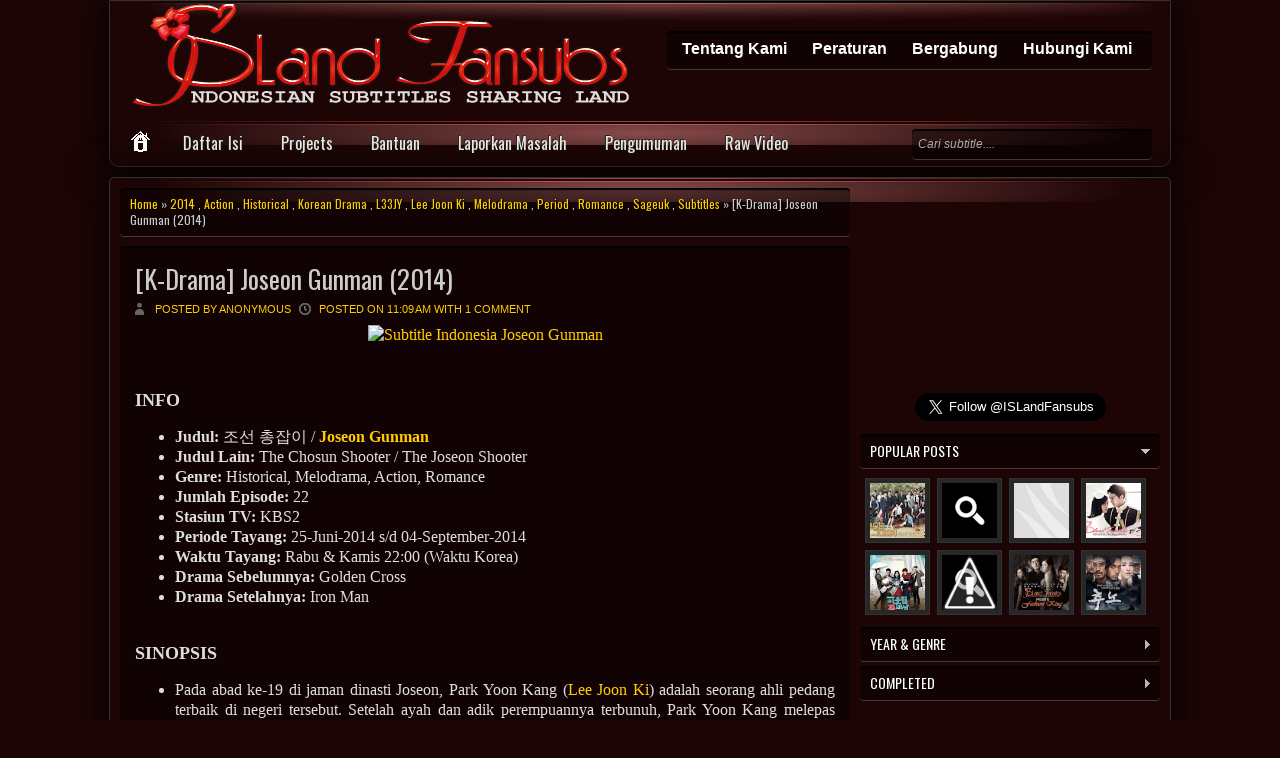

--- FILE ---
content_type: text/html; charset=UTF-8
request_url: http://www.islandsubs.com/2014/06/subtitle-indonesia-drama-korea-joseon-gunman-2014.html
body_size: 35416
content:
<!DOCTYPE html>
<HTML dir='ltr'>
<head>
<link href='https://www.blogger.com/static/v1/widgets/2944754296-widget_css_bundle.css' rel='stylesheet' type='text/css'/>
<meta charset='utf-8'/>
<link href='https://blogger.googleusercontent.com/img/b/R29vZ2xl/AVvXsEgm_938uBbZx-3oxl3fAmU3So5ZFrNx9eSjN4Dt2l6um9OcpQnCg3unlcTJKt2HJR3Sn17Gy2HJtU4JvUhpLCuUHmK15gCmq-4UzrQ_hb-3MtH_7CZvTGdB2DiRPVBfFphtwxL2kPvGBVw/s1600/indosubs-logo.png' rel='shortcut icon' type='image/vnd.microsoft.icon'/>
<link href='http://fonts.googleapis.com/css?family=Oswald' rel='stylesheet' type='text/css'/>
<link href='http://fonts.googleapis.com/css?family=PT+Sans+Narrow' rel='stylesheet' type='text/css'/>
<!-- Meta Title Halaman Error/404 -->
<!-- Meta Title Halaman Post -->
<title>[K-Drama] Joseon Gunman (2014) - Indonesian Subtitles Land</title>
<!-- Meta Description Halaman Post aktif -->
<!-- Tampilkan jika Meta Description Halaman post tidak aktif-->
<meta content='[K-Drama] Joseon Gunman (2014). Silahkan baca [K-Drama] Joseon Gunman (2014) di Indonesian Subtitles Land' name='description'/>
<!-- Meta Keyword Halaman post -->
<meta content='[K-Drama] Joseon Gunman (2014), subtitle, download subtitle indonesia, subtitle indonesia, d' name='keywords'/>
<meta content='index,follow,snipet' name='googlebot'/>
<meta content='1 days' name='revisit-after'/>
<meta content='ALL' name='WEBCRAWLERS'/>
<meta content='document' name='resource-type'/>
<meta content='global' name='distribution'/>
<meta content='INDEX FOLLOW' name='Robots'/>
<meta content='id' http-equiv='Content-Language'/>
<meta content='id' name='geo.country'/>
<meta content='Indonesia' name='geo.placename'/>
<meta content='never' name='expires'/>
<meta content='islandsubs' name='author'/>
<meta content='issue.indo@gmail.com' name='Email'/>
<meta content='general' name='rating'/>
<meta content='global' name='target'/>
<meta content='ALL' name='spiders'/>
<meta content='Blogger' name='publisher'/>
<style id='page-skin-1' type='text/css'><!--
/* -----------------------------------------------
Blogger Template Style
Name    : Johny Movie Prett
Author  : Maskolis
Url     : http://www.maskolis.com/
Updated by: Blogger Team
----------------------------------------------- */
body{background:#1D0505;color:#ddd;font:x-small Trebuchet MS;font-size:small;text-align:left;margin:0}
a:link{color:#ffcc00;text-decoration:none}
a:visited{color:#ffcc00;text-decoration:none}
a:hover{color:#ccc;text-decoration:none}
a img{border-width:0}
#headermenu,#headermenu1{width:1040px;margin:0 auto;padding:0 10px;border:1px solid #323232;background:#1D0505;margin-bottom:10px;-moz-box-shadow:0 0 40px #000;-webkit-box-shadow:0 0 5px #000;-goog-ms-box-shadow:0 0 40px #000;box-shadow:0 0 40px #000;;-moz-border-radius:0 0 10px 10px; -webkit-border-radius:0 0 10px 10px; border-radius:0 0 10px 10px;}
#headermenu1{margin-top:10px;-moz-border-radius:10px 10px 0 0; -webkit-border-radius:10px 10px 0 0; border-radius:10px 10px 0 0;}
#header-wrapper{width:1040px;height:120px;margin:0 auto;padding:0 10px;background:url(https://blogger.googleusercontent.com/img/b/R29vZ2xl/AVvXsEjtqh0V8ZbYmth6JLvL4R21jLqKhOQj6AOdIXDP1kPh2_BC3wUxnxTTm9oconFtSYiZvLc8LA5m0JABiz5pj2TT1us6i4pXRbj4Ge31wWaAep6QtSvjf7uhcXesNPKzwKaLrZPyFXYeETw/s1600/ISUB_HEADER_LAY.png) no-repeat top center;}
#header-inner{background-position:center;margin-left:auto;margin-right:auto}
#header{float:left;width:400px;text-align:left;color:#FFCC00;margin:0}
.header .widget{margin:0 auto;padding:0px 0 0}
#header h1, #header p{line-height:1.2em;text-transform:none;letter-spacing:.1em;font: bold 30px Oswald;text-shadow:0 1px 1px #000;margin:0 auto;padding:5px 5px .15em;color:#ddd;}
#header a{text-decoration:none}
#header a:hover{color:#eee}
#header .description{max-width:100%;text-transform:uppercase;letter-spacing:.01em;line-height:1.2em;font:12px Oswald;color:#ddd;margin:0 auto;padding:0 5px 5px}
#header img{margin-left:auto;margin-right:auto}
#navbar-iframe{height:0;visibility:hidden;display:none}
#nav-wrapper{font-family:"Tahoma",Palatino,serif;overflow:hidden;padding:30px 0;}
#nav{background: rgba(0,0,0,.4);-moz-border-radius:4px;-webkit-border-radius:4px;border-radius:4px; -moz-box-shadow: 0 1px 0 rgba(255,255,255,.2), 0 2px 1px rgba(0,0,0,.9) inset;-webkit-box-shadow: 0 1px 0 rgba(255,255,255,.2), 0 2px 1px rgba(0,0,0,.9) inset;box-shadow: 0 1px 0 rgba(255,255,255,.2), 0 2px 1px rgba(0,0,0,.9) inset;float:right;margin:0 18px;width:auto;height:28px;padding:5px}
#nav ul{float:left;width:auto;margin:0;padding:0;list-style-type:none}
#nav ul li{float:left;margin-right:5px;border-radius:4px;-moz-border-radius:4px;-webkit-border-radius:4px;}
#nav ul li a,#nav ul li a:visited{float:left;padding:4px 10px;color:#fff;font:bold 16px Arial;text-transform:none}
#nav ul li a:hover,#nav .selected{background:#6D1414;color:#fff;text-decoration:none;border-radius:4px;-moz-border-radius:4px;-webkit-border-radius:4px;}
#main-wrapper{width:740px;float:left;word-wrap:break-word;overflow:hidden;}
#sidebar-wrapper,#sidebar1-wrapper, #sidebar2-wrapper{padding:10px 0px 0 0;width:300px;float:right;word-wrap:break-word;overflow:hidden}
h2.date-header{margin:1.5em 0 .5em}
.post{margin:10px 10px 10px 0;padding:10px 15px;background: rgba(0,0,0,.4);-moz-border-radius:4px;-webkit-border-radius:4px;border-radius:4px; -moz-box-shadow: 0 1px 0 rgba(255,255,255,.2), 0 2px 1px rgba(0,0,0,.9) inset;-webkit-box-shadow: 0 1px 0 rgba(255,255,255,.2), 0 2px 1px rgba(0,0,0,.9) inset;box-shadow: 0 1px 0 rgba(255,255,255,.2), 0 2px 1px rgba(0,0,0,.9) inset}
.post .jump-link{display:none}
.post h1,.post h2{font:26px Oswald;line-height:1.2em;margin:.25em 0 0;padding:0 0 4px;color:#b2f03f}
.post h1 a,.post h1 a:visited,.post h1 strong,.post h2 a,.post h2 a:visited,.post h2 strong{color:#ccc}
.post h1 strong,.post h1 a:hover,.post h2 strong,.post h2 a:hover{color:#ffcc00}
.post-body{font:16px Trebuchet MS;padding-top:0px;line-height:1.3em;margin:0em 0 .7em;}
.post-body blockquote{line-height:1.3em;font-style:italic}
.post-footer{color:#666;text-transform:none;letter-spacing:.01em;font:12px Oswald;line-height:1.4em;margin:.75em 0}
.comment-link{margin-left:.6em}
.post img{overflow:hidden;margin-top:5px;padding:0}
.post blockquote{margin: 10px 10px 10px 20px;padding: 10px 15px 10px 15px;line-height: 1.6em;color: #aaa;background:#262626;border-left: 20px solid #111}
.post blockquote p{margin:.75em 0}
table{width:100%; border-collapse:collapse;border-spacing:0;border:2px solid #666;}
table td,table th{border:2px solid #666;padding:.2em .2em}
table th{text-transform:uppercase;font-weight:400;border:2px solid #666}
table td{border:2px solid #666}
table tr.even td{border:none}
/* Comments
----------------------------------------------- */
.comments {margin:10px 0;padding:10px 15px;line-height:1em; }
.comments .comments-content { font-size:12px; margin-bottom:16px; font-weight:normal; text-align:left; line-height:1.4em; }
.comments .comment .comment-actions a { display:inline-block; margin:0; padding:1px 6px;text-decoration:none;background: rgba(0,0,0,.2);-moz-border-radius:4px;-webkit-border-radius:4px;border-radius:4px; -moz-box-shadow: 0 1px 0 rgba(255,255,255,.2), 0 2px 1px rgba(0,0,0,.8) inset;-webkit-box-shadow: 0 1px 0 rgba(255,255,255,.2), 0 2px 1px rgba(0,0,0,.8) inset;box-shadow: 0 1px 0 rgba(255,255,255,.2), 0 2px 1px rgba(0,0,0,.8) inset; font:11px/18px sans-serif; padding:2px 8px; margin-right:10px; }
.comments .comment .comment-actions a:hover { text-decoration:none;color:#fff }
.comments .comments-content .comment-thread ol { list-style-type:none; padding:0; text-align:none; }
.comments .comments-content .inline-thread { padding:0.5em 1em; }
.comments .comments-content .comment-thread { margin:8px 0; }
.comments .comments-content .comment-thread:empty { display:none; }
.comments .comments-content .comment-replies { margin-top:1em; margin-left:40px; font-size:12px; background: rgba(0,0,0,.2);-moz-border-radius:4px;-webkit-border-radius:4px;border-radius:4px; -moz-box-shadow: 0 1px 0 rgba(255,255,255,.2), 0 2px 1px rgba(0,0,0,.8) inset;-webkit-box-shadow: 0 1px 0 rgba(255,255,255,.2), 0 2px 1px rgba(0,0,0,.8) inset;box-shadow: 0 1px 0 rgba(255,255,255,.2), 0 2px 1px rgba(0,0,0,.8) inset; }
.comments .comments-content .comment { margin-bottom:16px; padding-bottom:8px; }
.comments .comments-content .comment:first-child { padding-top:16px; }
.comments .comments-content .comment:last-child { border-bottom:0; padding-bottom:0; }
.comments .comments-content .comment-body { position:relative; }
.comments .comments-content .user { font-style:normal; font-weight:bold; }
.comments .comments-content .user a { color:#666; font-size:14px; font-weight:bold; text-decoration:none; }
.comments .comments-content .icon.blog-author { width:18px; height:18px; display:inline-block; margin:0 0 -4px 6px; }
.comments .comments-content .datetime { color:#999999; float:right; font-size:11px; text-decoration:none; }
.comments .comments-content,.comments .comments-content .comment-content { margin:0 0 8px; }
.comment-header {background: rgba(0,0,0,.2);-moz-border-radius:4px;-webkit-border-radius:4px;border-radius:4px; -moz-box-shadow: 0 1px 0 rgba(255,255,255,.2), 0 2px 1px rgba(0,0,0,.8) inset;-webkit-box-shadow: 0 1px 0 rgba(255,255,255,.2), 0 2px 1px rgba(0,0,0,.8) inset;box-shadow: 0 1px 0 rgba(255,255,255,.2), 0 2px 1px rgba(0,0,0,.8) inset; margin:0 0 5px 5px; padding:7px; }
.comments .comments-content .comment-content { text-align:none; }
.comments .comments-content .owner-actions { position:absolute; right:0; top:0; }
.comments .comments-replybox { border:none; height:250px; width:100%; }
.comments .comment-replybox-single { margin-top:5px; margin-left:48px; }
.comments .comment-replybox-thread { margin-top:5px; }
.comments .comments-content .loadmore a { display:block; padding:10px 16px; text-align:center; }
.comments .thread-toggle { cursor:pointer; display:inline-block; }
.comments .continue { cursor:pointer; }
.comments .continue a { display:inline-block; margin:0; padding:1px 6px; text-decoration:none; background: rgba(0,0,0,.2);-moz-border-radius:4px;-webkit-border-radius:4px;border-radius:4px; -moz-box-shadow: 0 1px 0 rgba(255,255,255,.2), 0 2px 1px rgba(0,0,0,.8) inset;-webkit-box-shadow: 0 1px 0 rgba(255,255,255,.2), 0 2px 1px rgba(0,0,0,.8) inset;box-shadow: 0 1px 0 rgba(255,255,255,.2), 0 2px 1px rgba(0,0,0,.8) inset; font:11px/18px sans-serif; padding:2px 8px; margin-right:10px; }
.comments .comments-content .loadmore { cursor:pointer; max-height:3em; margin-top:3em; }
.comments .comments-content .loadmore.loaded { max-height:0; opacity:0; overflow:hidden; }
.comments .thread-chrome.thread-collapsed { display:none; }
.comments .thread-toggle { display:inline-block; }
.comments .thread-toggle .thread-arrow { display:inline-block; height:6px; width:7px; overflow:visible; margin:0.3em; padding-right:4px; }
.comments .thread-expanded .thread-arrow { background:url(https://blogger.googleusercontent.com/img/b/R29vZ2xl/AVvXsEjAZHVMXJJcujw9mhc7OWKY_MnTabkNzCnUdvWF7B5BbDkLi_b-QJ9CXzcN1g_aS1bi95ceyeenzlMoSH_AjNelysHWVQY3aoloJhnsd2wGJm8MdEVfGSIK90pxENkzsgw1Aijy-gYME6o/s1600/arrow-down.png) no-repeat scroll 0 0 transparent; }
.comments .thread-collapsed .thread-arrow { background:url(https://blogger.googleusercontent.com/img/b/R29vZ2xl/AVvXsEgDjjD8DlydvNOrtKaNJqN_SXpfKufQjCeJO4OP8qAY8Z43ENzisipiq4BzEbc1Gg7NaAa3l9fiIcZ8_rW5XXjT8lRi2A_uTAs8xTvVLfF_bFR-p5-BIuTMOg7ARYXqWSY8Vj9srRIGEjs/s1600/arrow-right.png) no-repeat scroll 0 0 transparent; }
.comments .avatar-image-container { background-image:url(https://blogger.googleusercontent.com/img/b/R29vZ2xl/AVvXsEgyaX7yfffdRGhJBqWGYYWoziUwykLe1hRSR4OrIEP9qwWB_h1MTmhoYYwOz8aIZoyadbUPt1BL4Y-2NC93kwyxU5BJIQvSULUztkKoP1L9Wpf1id_zCvIltooPXRsEaSLS0MBw4C2yPyg/s1600/avatar.jpg); background-position:center center; background-repeat:no-repeat;float:left; width:36px; max-height:36px; margin:0; padding:0px; vertical-align:middle; overflow:hidden;border:3px solid #666 }
.comments .avatar-image-container img { width:36px; }
.comments .comment-block { margin-left:48px; position:relative; }
@media screen and (max-device-width:480px) { .comments .comments-content .comment-replies { margin-left:0; }}
#comment-editor {background: rgba(0,0,0,.2);-moz-border-radius:4px;-webkit-border-radius:4px;border-radius:4px; -moz-box-shadow: 0 1px 0 rgba(255,255,255,.2), 0 2px 1px rgba(0,0,0,1) inset;-webkit-box-shadow: 0 1px 0 rgba(255,255,255,.2), 0 2px 1px rgba(0,0,0,1) inset;box-shadow: 0 1px 0 rgba(255,255,255,.2), 0 2px 1px rgba(0,0,0,1) inset;padding:15px;}
#comment-editor{width:95% !important;max-width:95% !important;}
#comment-editor{opacity:0.4;}
#comment-editor:hover{opacity:2.2;}
#comment-editor{transition:all .3s ease-in-out;-moz-transition:all .3s ease-in-out;-webkit-transition:all .3s ease-in-out;}
#blog-pager{clear:both;text-align:center;margin:10px 5px 15px;padding:15px 0 0 10px}
#blog-pager-older-link a,#blog-pager-newer-link a,a.home-link{width:85px;text-align:center;display:inline-block;color: #DDD;border-width: 1px;border-style: solid;border-color: #2B0A0A; background: #2B0A0A;background: -moz-linear-gradient(#6D1414, #2B0A0A);background: -webkit-gradient(linear, left top, left bottom, from(#6D1414), to(#2B0A0A));background: -webkit-linear-gradient(#6D1414, #2B0A0A);background: -o-linear-gradient(#6D1414, #2B0A0A);background: -ms-linear-gradient(#6D1414, #2B0A0A);background: linear-gradient(#6D1414, #2B0A0A);font:bold 12px Arial;text-transform:none;margin:0;padding:6px 5px;-moz-border-radius:3px;-webkit-border-radius:3px;border-radius:3px}
#blog-pager-older-link a:hover,#blog-pager-newer-link a:hover,a.home-link:hover{text-decoration:none;color:#FFCC00;border-right:1px solid #350D0D;border-bottom:1px solid #350D0D}
.feed-links{clear:both;line-height:2.5em}
.sidebar1 ul{list-style:none;padding:0;margin:0;}
.sidebar1 .widget {margin:0px 0px 0px;padding:0}
.sidebar1 li{background:url(https://blogger.googleusercontent.com/img/b/R29vZ2xl/AVvXsEgkiJEe4kCqLygKhhyAj9PR8XWwMOgO3QpO0f48SOb5aIAkZS73azS7w_mIlb47yxJ5CJFO0N67zCOV9rDNjblJ_96iugJm7bQdlldlSjbj636rzCXrJgOQRC3nxJxOrr3Q2FQro76EmQ8/s1600/split.png) no-repeat bottom center;text-indent:0;line-height:1.3em;margin:0;padding:3px 0 4px}
.sidebar1 a:link,.sidebar1 a:visited{color:#ccc;text-decoration:none}
.sidebar1 li a:hover{color:#FFCC00}
.sidebar2 ul{list-style:none;padding:0;margin:0;}
.sidebar2 .widget {margin:0px 0px 0px;padding:0}
.sidebar2 li{background:url(https://blogger.googleusercontent.com/img/b/R29vZ2xl/AVvXsEgkiJEe4kCqLygKhhyAj9PR8XWwMOgO3QpO0f48SOb5aIAkZS73azS7w_mIlb47yxJ5CJFO0N67zCOV9rDNjblJ_96iugJm7bQdlldlSjbj636rzCXrJgOQRC3nxJxOrr3Q2FQro76EmQ8/s1600/split.png) no-repeat bottom center;text-indent:0;line-height:1.3em;margin:0;padding:3px 0 4px}
.sidebar2 a:link,.sidebar2 a:visited{color:#ccc;text-decoration:none}
.sidebar2 li a:hover{color:#FFCC00}
.sidebar h2{background: rgba(0,0,0,.4);-moz-border-radius:4px;-webkit-border-radius:4px;border-radius:4px; -moz-box-shadow: 0 1px 0 rgba(255,255,255,.2), 0 2px 1px rgba(0,0,0,.9) inset;-webkit-box-shadow: 0 1px 0 rgba(255,255,255,.2), 0 2px 1px rgba(0,0,0,.9) inset;box-shadow: 0 1px 0 rgba(255,255,255,.2), 0 2px 1px rgba(0,0,0,.9) inset;font:14px Oswald;color:#fff;text-transform:uppercase;margin:0;padding:6px 0 7px 10px;background-image:url(https://blogger.googleusercontent.com/img/b/R29vZ2xl/AVvXsEgd7RkAP_WM4Iy18EB43lfsvoIS7feG45CwewZrt0YMQZcMIBcw_e8yoku7VJALDYBh-i_OAcknJ8LuR9rYoFc_68OkVvmdURghQ5b4RhOP4kIikAXwdQs7-hV3dX0ArlrOsxcOM2JExFk/s1600/arrow_right.gif);background-repeat:no-repeat;background-position:right center}
#sidebar h2.active{background-image:url(https://blogger.googleusercontent.com/img/b/R29vZ2xl/AVvXsEh0dTu9tI4pqfkOoXl4mgKir29aT2xNujC_JTM7YSASnHPDj8-eFAN31RlMwcGl3S4yEE1Q2KFPpGzf8ppsDQLwi9FwJOOCQymEMizuw7R54In2q3gze3tRGSO54fO1qaaWyN65iZxFDfU/s1600/arrow_down.gif);}
.sidebar{text-shadow: black 0px 1px 1px;color:#ddd;line-height:1.3em;border-top:none}
.sidebar li{text-indent:0;line-height:1.3em;margin:0;padding:3px 0 4px;border-bottom:1px dashed #323232}
.sidebar .widget{border:0px solid #333;margin-bottom:5px;padding:0;}
.sidebar .widget-content{margin:0 auto;padding:0px 0px}
.sidebar a:link,.sidebar a:visited{font:13px Oswald;color:#aaa;text-decoration:none}
.sidebar li a:hover, .sidebar a:hover{color:#ffcc00}
.sidebar ul{list-style:none;margin:0;padding:5px 5px}
#Label1 li {float:left; width:50%;}
.showpageOf{color:#ddd;margin:2px;padding:3px 6px}
.showpageNum a,.showpage a{color:#FFCC00;text-decoration:none;margin:2px;padding:3px 6px}
.showpageNum a:hover,.showpage a:hover,.showpagePoint{color:#ffcc00;margin:2px;padding:3px 6px}
.PopularPosts .item-thumbnail {float: right;margin:0 0 0 10px;}
.PopularPosts .item-thumbnail a{height:55px;width:55px;float:left;background-attachment: scroll;background-clip: border-box;background-color: #000000;background-image: url(https://blogger.googleusercontent.com/img/b/R29vZ2xl/AVvXsEiA1C7IAQTzFbt8pA2K63rg9ivpUlmdLZkYXV6Qaavlkb2kxibSYA53vGK3vO9I_klVWGa3mfu87VOq9SK3zgrAqvN6utktfuQgcxkHUSxUANOHnv-SSl_j-jzZ7APprmpWjlrywCQTkVc/s1600/view.png);background-origin: padding-box;background-position: center center;background-repeat: no-repeat;background-size: auto auto;}
#PopularPosts1 li img {margin-right:0;padding: 0;border:0;opacity:1;}
#PopularPosts1 li img:hover{opacity:0.45}
#PopularPosts1 {font-size:10px;padding-bottom:0px;border-top:0}
#PopularPosts1 .item-thumbnail{background:#272727;float:left;margin:0 7px 7px 0;padding:4px;border:1px solid #323232;height:55px;width:55px}
#PopularPosts1 ul{padding-top:10px}
#PopularPosts1 ul li {list-style-image: none;list-style-type: none;display:inline;}
#PopularPosts1 li img{height:55px;width:55px}
.switch{background: rgba(0,0,0,.4);-moz-border-radius:4px;-webkit-border-radius:4px;border-radius:4px; -moz-box-shadow: 0 1px 0 rgba(255,255,255,.2), 0 2px 1px rgba(0,0,0,.9) inset;-webkit-box-shadow: 0 1px 0 rgba(255,255,255,.2), 0 2px 1px rgba(0,0,0,.9) inset;box-shadow: 0 1px 0 rgba(255,255,255,.2), 0 2px 1px rgba(0,0,0,.9) inset;height:25px;color:#000;margin:0 0 0 10px;padding:5px 10px 10px;text-transform:uppercase;}
.switch-left{width:360px;float:left;margin:0 auto;padding-bottom:5px;font:20px Oswald;color:#ffc800;text-shadow:1px 1px 1px #000}
.switch-right{width:110px;float:right;margin:0 auto;padding-top:7px}
.switch a{border:1px solid #999;font:11px Arial;padding:3px 8px 3px 25px;text-transform:none;color:#999}
a.bar_view{background:url(https://blogger.googleusercontent.com/img/b/R29vZ2xl/AVvXsEgfdnSjLsJ6v6J5U2mFP1g0b3NGNN2ASuIYe4pWXIKtNBtzpUVaiky7NjlikljgbDzGhRc903zWtwaN5K1Y_p6LeUQIg3NWJbUSCGUVcp4vHobqdNOAR2hS87XJI_CysqsjTjf8spPRjRAJ/s1600/drid.gif) no-repeat 3px center}
a.dat_view{background:url(https://blogger.googleusercontent.com/img/b/R29vZ2xl/AVvXsEjaOEioYzap1-ke3vn0dF9DKbD_aqhRRUXllbPQOPehGwWsmrvzhtd_bsssz4GucpeKViL6OJad7DPImNOJeDvulAvpOYHmoPosSW_jjMru4q1dEY5nEA_r3qV-74Mmms8Fg7hw5gVIw0Wf/s1600/listed.gif) no-repeat 3px center}
.switch a.active{background-color:#aaa;border:1px solid #999;color:#111;cursor:default}
#outer-wrapper{background:#1D0505 url(https://blogger.googleusercontent.com/img/b/R29vZ2xl/AVvXsEhcYjRBjmyXGvkAVcyutZ7Sl20JKEjJ2tjiFAGSMcnPgqIRMcOFN4s39gM6A4YTXsDPauerF8izzyBlFqNjBLEbng7CZk5m_dK62dwRCVE4P0-RkE8QrXCbasBFpaOd7BEP5kfxGwVSq8Y/s1600/ISUBS_MENU_LAYY.png) no-repeat center top;width:1040px;text-align:left;font:12px Arial;margin:0 auto;padding:10px;border:1px solid #333;-moz-border-radius:5px; -khtml-border-radius:5px; -webkit-border-radius:5px; border-radius:5px;margin-top:10px;-moz-box-shadow:0 0 40px #000;-webkit-box-shadow:0 0 5px #000;-goog-ms-box-shadow:0 0 40px #000;box-shadow:0 0 40px #000}
.feedburner-email{
border:1px solid #ccc;
background: #F9F9F9;
color: #515151;
font: 12px Tahoma;
padding: 4px 4px;
margin-bottom: 10px;
border-radius: 3px;-moz-border-radius: 3px;-webkit-border-radius: 3px;
display: block;
width: 300px;
height: 24px;
}
.feedburner-email:hover{ color:#000;}
.feedburner-email:focus{ background:#FFF; color:#000;}
.feedburner-subscribe{
border: 1px solid #D9D9D9;
background: #FBFBFB;
background: -webkit-gradient(linear,50% 0,50% 100%,color-stop(0%,#FBFBFB),color-stop(100%,#EEE ));
background: -webkit-linear-gradient(top,#FBFBFB 0,#EEE 100%);
background: -moz-linear-gradient(top,#FBFBFB 0,#EEE 100%);
background: -o-linear-gradient(top,#FBFBFB 0,#EEE 100%);
background: -ms-linear-gradient(top,#FBFBFB 0,#EEE 100%);
background: linear-gradient(top,#FBFBFB 0,#EEE 100%);
box-shadow: 0 1px 2px rgba(0, 0, 0, 0.3),inset 0 1px 0 rgba(255, 255, 255, 0.5);
color: black;
text-shadow: 0 1px 0 white;
height: 30px;
line-height: 30px;
width:auto;
font-size: 13px;
padding: 0 15px;
-moz-border-radius: 2px;
-webkit-border-radius: 2px;
border-radius: 2px;
-webkit-transition: background .40s;
-moz-transition: background .40s;
-o-transition: background .40s;
transition: background .40s;
position:relative;
cursor:pointer;
}
.feedburner-subscribe:hover {
background: -webkit-gradient(linear,50% 0,50% 100%,color-stop(0%,#FFF),color-stop(100%,#f8f8f8));
background: -webkit-linear-gradient(top,#FFF 0,#f8f8f8 100%);
background: -moz-linear-gradient(top,#FFF 0,#f8f8f8 100%);
background: -o-linear-gradient(top,#FFF 0,#f8f8f8 100%);
background: -ms-linear-gradient(top,#FFF 0,#f8f8f8 100%);
background: linear-gradient(top,#FFF ,#f8f8f8 100%);
}
.feedburner-subscribe:active {top:1px;}
#FollowByEmail1 .widget-content {padding:3px}
#FollowByEmail1 .widget-content p {padding-bottom: 0.2em}
.footer h2{font:14px Oswald;padding-bottom:8px;margin-bottom:10px;line-height:1.3em;text-transform:uppercase;color:#ffcc00;border-bottom:1px solid #323232}
.footer{color:#aaa;line-height:1.3em;font:normal 12px Arial}
.footer ul{list-style:none;color:#EAE9E8;margin:0;padding:0}
.footer li{background:url(https://blogger.googleusercontent.com/img/b/R29vZ2xl/AVvXsEj7ewgUHXAkWH26YlXTZ3wNkPxUostu0SXH5Pc-50WpG7WF5t6cyLnL5siD5dwrIkJHolaJ95uKtdgPt_Yp0fTFNgj86ap4zlqCm0A6hUvmAxRoaXrt_O7texWQCbY76Vih4KvtpATbXeWI/s1600/bullet.png) no-repeat 1px 5px;font:normal 12px Arial;color:#626262;text-indent:0;line-height:1.2em;margin:0;padding:2px 0 3px 17px}
.footer a:link,.footer li a:visited{color:#ffcc00;text-decoration:none}
.footer li a:hover{color:#fff}
.footer .widget{margin:0 0 8px;padding:6px 0;text-shadow:1px 1px 2px #000}
.footer .widget-content{padding:0 auto}
.picfooter{background:url(https://blogger.googleusercontent.com/img/b/R29vZ2xl/AVvXsEjtqh0V8ZbYmth6JLvL4R21jLqKhOQj6AOdIXDP1kPh2_BC3wUxnxTTm9oconFtSYiZvLc8LA5m0JABiz5pj2TT1us6i4pXRbj4Ge31wWaAep6QtSvjf7uhcXesNPKzwKaLrZPyFXYeETw/s1600/ISUB_HEADER_LAY.png) no-repeat top center;width:1040px;margin-left:auto;margin-right:auto;text-align:center;font:normal normal 12px Arial, Tahoma, Helvetica, FreeSans, sans-serif}
#footer-wrapper{width:1020px;text-align:left;font:normal normal 12px Arial, Tahoma, Helvetica, FreeSans, sans-serif;margin:0 auto;padding:0 10px}
#footer1-wrapper{width:320px;float:left;word-wrap:break-word;overflow:hidden}
#footer2-wrapper{margin-left:10px;width:340px;float:left;word-wrap:break-word;overflow:hidden;padding:0 10px}
#footer3-wrapper{width:320px;float:right;word-wrap:break-word;overflow:hidden}
.creditwrap{background: rgba(0,0,0,.4);-moz-border-radius:4px;-webkit-border-radius:4px;border-radius:4px; -moz-box-shadow: 0 1px 0 rgba(255,255,255,.2), 0 2px 1px rgba(0,0,0,.9) inset;-webkit-box-shadow: 0 1px 0 rgba(255,255,255,.2), 0 2px 1px rgba(0,0,0,.9) inset;box-shadow: 0 1px 0 rgba(255,255,255,.2), 0 2px 1px rgba(0,0,0,.9) inset;width:1040px;margin:0 auto;padding:0 auto; margin-bottom:10px;margin-top:10px;}
.credit{width:1020px;line-height:1.2em;text-align:center;font-family:Arial;font-size:11px;color:#ddd;overflow:hidden;clear:both;margin:0 auto;padding:10px 0}
.credit a:link,.credit a:visited{color:#ffcc00;text-decoration:none}
.credit a:hover{color:#ccc;text-decoration:none}
.menu,.menu ul,.menu li,.menu a{border:none;outline:none;margin:0 auto;padding:0;z-index:999}
.menu{background:url(https://blogger.googleusercontent.com/img/b/R29vZ2xl/AVvXsEhcYjRBjmyXGvkAVcyutZ7Sl20JKEjJ2tjiFAGSMcnPgqIRMcOFN4s39gM6A4YTXsDPauerF8izzyBlFqNjBLEbng7CZk5m_dK62dwRCVE4P0-RkE8QrXCbasBFpaOd7BEP5kfxGwVSq8Y/s1600/ISUBS_MENU_LAYY.png) repeat-x center top;width:1040px;height:45px;}
.menu li{position:relative;list-style:none;float:left;display:block;height:45px}
.menu li a{display:block;text-decoration:none;font-family:Oswald;font-weight:400;font-size:16px;color:#e7e7df;text-shadow:-1px -1px #1f2626;-webkit-transition:color .2s ease-in-out;-moz-transition:color .2s ease-in-out;-o-transition:color .2s ease-in-out;-ms-transition:color .2s ease-in-out;transition:color .2s ease-in-out;margin:0;padding:10px 28px  14px 10px}
.menu li:first-child a{padding:10px 22px 8px 10px}
.menu li:hover > a{color:#fec700}
.menu ul{position:absolute;top:47px;left:0;opacity:0;background:url(https://blogger.googleusercontent.com/img/b/R29vZ2xl/AVvXsEgVBcPJHZjB2EufaShNnXUmnNEsZPBfM4JriChFfaRe2xT8MB0InUcE2BwVRDOglOtEPsAIQYRD7u6_acx1_5WhBcNLqYvC5HvolnO0HOueNSs3mTIFnCw6JEfAA3Wn7LH9OyU0fPXhSLg/s1600/bg-trans.png);-webkit-border-radius:5px;-moz-border-radius5px;border-radius:5px;border:1px solid #333;-webkit-transition:opacity .25s ease .1s;-moz-transition:opacity .25s ease .1s;-o-transition:opacity .25s ease .1s;-ms-transition:opacity .25s ease .1s;transition:opacity .25s ease .1s}
.menu li:hover > ul{opacity:1}
.menu ul li{height:0;overflow:hidden;-webkit-transition:height .25s ease .1s;-moz-transition:height .25s ease .1s;-o-transition:height .25s ease .1s;-ms-transition:height .25s ease .1s;transition:height .25s ease .1s;padding:0}
.menu li:hover > ul li{height:30px;overflow:visible;padding:0}
.menu ul li a{color:#ccc;font:14px Arial;width:120px;margin:0;padding:6px 0 6px 30px;text-shadow:none;}
.menu ul li:first-child a{padding:6px 14px  6px 30px}
.menu ul li:last-child a{border:none}
.menu a.trigger{background:url(https://blogger.googleusercontent.com/img/b/R29vZ2xl/AVvXsEh1tXLZJeOveZKTzBNFW30Z1qrl0XtG0GO82EeCdGLH4blJMqm0lhfLIBZ_XdSYFRdnDeR6uYjmYdLRLKNsfICaUIzIUYwav4eMO6KQtfle8hQykYunxOLuaq0PoqajD22YvfWkK9wJm6o/s1600/arrow.png) no-repeat 6px center}
.menusearch{width:240px;float:right;margin:0 auto;padding:0 auto}
.searchform {margin-top:0px;display: inline-block;zoom: 1;*display: inline;padding:0;background: rgba(0,0,0,.4);-moz-border-radius:4px;-webkit-border-radius:4px;border-radius:4px; -moz-box-shadow: 0 1px 0 rgba(255,255,255,.2), 0 2px 1px rgba(0,0,0,.9) inset;-webkit-box-shadow: 0 1px 0 rgba(255,255,255,.2), 0 2px 1px rgba(0,0,0,.9) inset;box-shadow: 0 1px 0 rgba(255,255,255,.2), 0 2px 1px rgba(0,0,0,.9) inset;width:240px;height:30px; overflow:hidden}
.searchform input {font:italic 12px Arial;color:#aaa;line-height:30px;height:30px;padding:0;margin:0;}
.searchform .searchfield {background:transparent;padding:0 0 0 6px;margin:0;width: 195px;height:30px;border:0px;outline: none;line-height:30px;}
.searchform .searchbutton {border:none;margin:0;padding:0;font-size:12px;height:30px;width:30px;}
.readmorecontent{float:right;margin:15px 5px 0 0;padding:2px 0}
.readmorecontent a{color: #DDD;border-width: 1px;border-style: solid;border-color: #2B0A0A; background: #2B0A0A;background: -moz-linear-gradient(#6D1414, #2B0A0A);background: -webkit-gradient(linear, left top, left bottom, from(#6D1414), to(#2B0A0A));background: -webkit-linear-gradient(#6D1414, #2B0A0A);background: -o-linear-gradient(#6D1414, #2B0A0A);background: -ms-linear-gradient(#6D1414, #2B0A0A);background: linear-gradient(#6D1414, #2B0A0A);  text-decoration:none;font-size:14px;padding:5px 8px;text-shaadow:1px 1px 1px #2B0A0A}
.readmorecontent a:hover{text-decoration:none;color:#FFCC00;border-right:1px solid #350D0D;border-bottom:1px solid #350D0D}
#related-posts{float:left;width:auto;}
#related-posts h3{background:none;font:16px Oswald;font-weight:400;padding:3px;text-shadow:1px 1px 1px #000;color:#ffcc00}
#related-posts .maskolis_img {border:4px solid #555;padding:0px 0px;width:143px;height:180px;transition:all 400ms ease-in-out;-webkit-transition:all 400ms ease-in-out;-moz-transition:all 400ms ease-in-out;-o-transition:all 400ms ease-in-out;-ms-transition:all 400ms ease-in-out;margin:10px 7px 5px}
#related-posts .maskolis_img:hover{border:4px solid #111;opacity:.7;filter:alpha(opacity=70);-moz-opacity:.7;-khtml-opacity:.7}
#carousel {background:#2B0A0A;width: 1040px; position: relative; float: left; margin: 0 0 10px;height:330px;overflow:hidden;border:1px solid #333}
#carousel .judul{margin-left:10px;font:18px Oswald;padding:5px;color:#ffcc00}
#carousel .container {position: absolute;left: 0px;width: 1040px;overflow:hidden;}
#carousel ul{width:10000px;position: relative;overflow:hidden;margin-top:0px;}
#carousel ul li {display: inline; text-align:center; margin:1px 7px 2px 10px; padding:8px; width: 175px; overflow: hidden;height:258px;background: rgba(0,0,0,.4);-moz-border-radius:4px;-webkit-border-radius:4px;border-radius:4px; -moz-box-shadow: 0 1px 0 rgba(255,255,255,.2), 0 2px 1px rgba(0,0,0,.9) inset;-webkit-box-shadow: 0 1px 0 rgba(255,255,255,.2), 0 2px 1px rgba(0,0,0,.9) inset;box-shadow: 0 1px 0 rgba(255,255,255,.2), 0 2px 1px rgba(0,0,0,.9) inset}
#carousel .thumb{margin-top:5px;height:215px;width: 175px;}
#carousel  #previous_button { position: absolute; top:8px;right: 39px; width: 25px; height: 22px; cursor: pointer; background: url(https://blogger.googleusercontent.com/img/b/R29vZ2xl/AVvXsEh9cL31HuQj-bq_6RT1jbbH3yRSnYTXOsFSe3wJ2ldDsJDSBOK84nrc15-sGVXBvfeTt7QrcHma53EWDJc_-XQqUJPh8pZpXmm8Sjb0Z2EYuE8dQqLv9CRMI3zaLTrUqQFPPP6vHZTuUpcR/s1600/paginate.png) no-repeat; background-position: 0 0; }
#carousel #next_button { position: absolute; top:8px; right:10px; width: 25px; height: 22px; cursor: pointer; background: url(https://blogger.googleusercontent.com/img/b/R29vZ2xl/AVvXsEh9cL31HuQj-bq_6RT1jbbH3yRSnYTXOsFSe3wJ2ldDsJDSBOK84nrc15-sGVXBvfeTt7QrcHma53EWDJc_-XQqUJPh8pZpXmm8Sjb0Z2EYuE8dQqLv9CRMI3zaLTrUqQFPPP6vHZTuUpcR/s1600/paginate.png) no-repeat; background-position: -27px 0; }
#carousel #next_button:hover, #previous_button:hover { -ms-filter: "progid: DXImageTransform.Microsoft.Alpha(Opacity=80)"; filter: alpha(opacity=80); opacity: 0.8; transition: opacity .25s ease-in-out; -moz-transition: opacity .25s ease-in-out; -webkit-transition: opacity .25s ease-in-out; }
#carousel ul li a.slider_title{color:#ccc;display:block;text-align:center;font:bold 11px Arial}
#carousel ul li a.slider_title:hover{color:#ffcc00}
.postmeta{font-size:11px;text-transform:uppercase;text-shadow:1px 1px 1px #000;font-weight:400;padding:5px 0}
.author{color:#ffcc00;background:url(https://blogger.googleusercontent.com/img/b/R29vZ2xl/AVvXsEj7kaxwMuGayIlNejIZyUFkxrNBZSuhHIcF6YWfPaWhvSb5F5wnD9_wlB-IRCubNRYBgEqEJWX7V_q7h0dvU4gi6nxogfMXSNtcPPwlEU-OmV855kG3uM3YcFEdgZIlmrpuH3vpwiC-rcoX/s1600/user.png) left center no-repeat;padding:2px 5px 2px 20px}
.clock{color:#ffcc00;background:url(https://blogger.googleusercontent.com/img/b/R29vZ2xl/AVvXsEglRU1_BaGsSg88z9cTux0hbhzZtvDm9S8X2mCFxtR7o2jW8HQjaK0Osvcl4859bC1FsdoTkydueZ4k3_scDF30s-kjXmdMV_a6K9xUEQjWPi5LeZ60P6LA0-MOiu_-svIWgoiTX-SlSkdm/s1600/time.png) left center no-repeat;padding:2px 5px 2px 20px}
.clock a{color:#ffcc00}
.clock a:hover{color:#eee}
/* Lofslidernews */
#slider{background: #111;padding:10px;position:relative;overflow:hidden;width:1020px;height:340px;border:1px solid #333;border-bottom:none}
.slider-main-outer{position:relative;height:100%;width:610px;z-index:3;overflow:hidden}
ul.slider-main-wapper li h3{z-index:10;position:absolute;bottom:5px;right:15px;width:570px;height:auto;background:url(https://blogger.googleusercontent.com/img/b/R29vZ2xl/AVvXsEjLwG9eN1uFeuOjTcxltKz9xvlImVlmU1sjk25xu_OMAxybFrmVrOVFXpS2qQpITxtCNFsALk8DkjuO7hKZo_eUXXHxIuTfCKlNSohECC_EAp_bnhcQmZ607h8bbZ8kAsu7e62KUfSFBfJP/s1600/main-trans.png);padding:10px;margin:10px 0 0 0}
ul.slider-main-wapper li h3 a{color:#ffcc00;font-size:18px;line-height:26px;margin:0}
ul.slider-main-wapper li h3 .title{color:#eee;font:12px Arial;margin:0;padding-top:5px}
ul.slider-main-wapper li .imgauto{width:590px;height:330px;overflow:hidden;margin:0;padding:0;border:5px solid #333}
ul.slider-main-wapper{height:340px;width:610px;position:absolute;overflow:hidden;margin:0;padding:0}
ul.slider-main-wapper li{overflow:hidden;list-style:none;height:100%;width:610px;float:left;margin:0;padding:0}
.slider-opacity li{position:absolute;top:0;left:0;float:inherit}
ul.slider-main-wapper li img{list-style:none;width:610px;height:auto;padding:0;margin-top:-30%}
ul.slider-navigator{top:0;position:absolute;width:100%;margin:0;padding:0}
ul.slider-navigator li{cursor:pointer;list-style:none;width:100%;overflow:hidden;margin:0;padding:0}
.slider-navigator-outer{position:absolute;right:0px;top:5px;z-index:10;height:340px;width:350px;overflow:hidden;color:#333;}
.slider-navigator li h5{color:#ccc;font:bold 12px Arial;margin:0;padding:5px 10px 0}
.slider-navigator li .title{color:#eee;font:11px Tahoma;margin:0;padding-top:5px}
.slider-navigator li div{height:84px;position:relative;margin:0;padding:0 5px;border-bottom:0px dashed #555}
.slider-navigator li.active div,.slider-navigator li:hover div{color:#999;}
.slider-navigator li img{border:#444 solid 2px;height:73px;width:90px;float:left;margin:4px 10px 4px 0}
.slider-navigator li.active img{border:#ccc solid 2px}
.slider-navigator li.active h5,.slider-navigator li h5:hover{color:#ffcc00}
/* Slide Content
----------------------------------------------- */
.slide1-wrapper {padding:0 auto;margin:0 auto;width:auto;float: left;
word-wrap: break-word; overflow: hidden;}
.slide1 ul {list-style:none;margin:0;padding:0;}
.slide1 .widget {margin:0}
.shadow{width:1040px; height:15px; background:url(https://blogger.googleusercontent.com/img/b/R29vZ2xl/AVvXsEj50lYlK9COLSTi2IRYemObZhAebBOtsnvppnoQbLZsZhbor9sYsMZ6gB_WbkIJ6UeHTHTaJ1QFleVJ1HhNh5Zx0o6Rl3KXDCR0Y-o6ZnknWZ3J8VaTnQX3u-DM6cNPRkhTP_zf9G9gsGDM/s1600/shadow.png) no-repeat center;margin:0 auto}
#tabber-wrapper{width:1040px;float:left;word-wrap:break-word;overflow:hidden;margin:0 0 10px 10px;text-shadow:1px 1px 1px #000}
ul.tab-view{float:left;list-style:none;height:30px;width:1020px;margin:0;padding:5px;font:14px Arial;background: rgba(0,0,0,.4);-moz-border-radius:4px;-webkit-border-radius:4px;border-radius:4px; -moz-box-shadow: 0 1px 0 rgba(255,255,255,.2), 0 2px 1px rgba(0,0,0,.9) inset;-webkit-box-shadow: 0 1px 0 rgba(255,255,255,.2), 0 2px 1px rgba(0,0,0,.9) inset;box-shadow: 0 1px 0 rgba(255,255,255,.2), 0 2px 1px rgba(0,0,0,.9) inset}
ul.tab-view li{float:left;height:31px;line-height:31px;overflow:hidden;position:relative;margin:0 0 -1px;padding:0}
ul.tab-view li a{text-decoration:none;color:#ffcc00;display:block;outline:none;font-weight:700;padding:0 15px}
html ul.tab-view li.active,html ul.tab-view li.active a,html ul.tab-view li.active a:hover{color:#000;background:#ffcc00;-moz-border-radius:4px;-webkit-border-radius:4px;border-radius:4px;text-shadow:none}
.tab-wrapper{overflow:hidden;clear:both;float:left;width:1040px;margin-bottom:10px;}
.tabber{padding:5px 0 0}
.tabber .column{float:left;display:inline;width:175px;height: 260px;margin:7px 17px 5px 0;padding:2px 8px 10px;background: rgba(0,0,0,.4);-moz-border-radius:4px;-webkit-border-radius:4px;border-radius:4px; -moz-box-shadow: 0 1px 0 rgba(255,255,255,.2), 0 2px 1px rgba(0,0,0,.9) inset;-webkit-box-shadow: 0 1px 0 rgba(255,255,255,.2), 0 2px 1px rgba(0,0,0,.9) inset;box-shadow: 0 1px 0 rgba(255,255,255,.2), 0 2px 1px rgba(0,0,0,.9) inset}
.tabber .column_img{border:6px solid #555;width:150px;height:200px;margin:9px 7px 8px;transition:all 400ms ease-in-out;-webkit-transition:all 400ms ease-in-out;-moz-transition:all 400ms ease-in-out;-o-transition:all 400ms ease-in-out;-ms-transition:all 400ms ease-in-out;}
.tabber .column_img:hover{border:4px solid #000;opacity:.7;filter:alpha(opacity=70);-moz-opacity:.7;-khtml-opacity:.7}
.tabber h2{font:bold 11px Arial;line-height:14px;margin:-5px -3px -3px;text-align:center;text-shadow:1px 1px 1px #000}
.tabber h2 a{color:#ccc}
.tabber h2 a:hover{color:#ffcc00}

--></style>
<script type='text/javascript'>
//<![CDATA[
function removeHtmlTag(strx,chop){if(strx.indexOf("<")!=-1){var s=strx.split("<");for(var i=0;i<s.length;i++){if(s[i].indexOf(">")!=-1){s[i]=s[i].substring(s[i].indexOf(">")+1,s[i].length)}}strx=s.join("")}chop=(chop<strx.length-1)?chop:strx.length-2;while(strx.charAt(chop-1)!=' '&&strx.indexOf(' ',chop)!=-1)chop++;strx=strx.substring(0,chop-1);return strx+'...'}function masSummaryAndThumb(mas1,mas2){var div=document.getElementById(mas1);var imgtag="";var img=div.getElementsByTagName("img");var summ=660;if(img.length>=1){imgtag='<a href="'+mas2+'"><span style="float:left; padding:0px 10px 5px 0px;"><img src="'+img[0].src+'" width="140px" height="180px"/></span></a>';summ=660}var summary=imgtag+'<div class="entry">'+removeHtmlTag(div.innerHTML,summ)+'</div>';div.innerHTML=summary}
//]]>
</script>
<script src='http://ajax.googleapis.com/ajax/libs/jquery/1.8.2/jquery.min.js' type='text/javascript'></script>
<script type='text/javascript'>
//<![CDATA[
$(document).ready(function() {
    $('#sidebar .widget-content').hide();
    $('#sidebar h2:first').addClass('active').next().slideDown('slow');
    $('#sidebar h2').css('cursor', 'pointer').click(function() {
        if($(this).next().is(':hidden')) {
            $('#sidebar h2').removeClass('active').next().slideUp('slow');
            $(this).toggleClass('active').next().slideDown('slow');
        }
    });
});
//]]>
</script>
<script src='http://yourjavascript.com/24211643151/jquery.easing.js' type='text/javascript'></script>
<script src='http://yourjavascript.com/013120251122/tabview.js' type='text/javascript'></script>
<script type='text/javascript'>
jQuery(document).ready(function(){   
    $('#slider').lofJSidernews({
        interval:6000,
        duration:800,
        mainWidth: 610,
        navigatorWidth: 350,
        maxItemDisplay:4,
        easing:'easeOutBounce',
        auto:true,
        isPreloaded: false
    });
});   
</script>
<script type='text/javascript'>
//<![CDATA[
(function($) {

var types = ['DOMMouseScroll', 'mousewheel'];

$.event.special.mousewheel = {
    setup: function() {
        if ( this.addEventListener )
            for ( var i=types.length; i; )
                this.addEventListener( types[--i], handler, false );
        else
            this.onmousewheel = handler;
    },
   
    teardown: function() {
        if ( this.removeEventListener )
            for ( var i=types.length; i; )
                this.removeEventListener( types[--i], handler, false );
        else
            this.onmousewheel = null;
    }
};

$.fn.extend({
    mousewheel: function(fn) {
        return fn ? this.bind("mousewheel", fn) : this.trigger("mousewheel");
    },
   
    unmousewheel: function(fn) {
        return this.unbind("mousewheel", fn);
    }
});


function handler(event) {
    var args = [].slice.call( arguments, 1 ), delta = 0, returnValue = true;
   
    event = $.event.fix(event || window.event);
    event.type = "mousewheel";
   
    if ( event.wheelDelta ) delta = event.wheelDelta/120;
    if ( event.detail     ) delta = -event.detail/3;
   
    // Add events and delta to the front of the arguments
    args.unshift(event, delta);

    return $.event.handle.apply(this, args);
}

})(jQuery);

/**
 * @version        $Id:  $Revision
 * @package        jquery
 * @subpackage    lofslidernews
 * @copyright    Copyright (C) JAN 2010 LandOfCoder.com <@emai:landofcoder@gmail.com>. All rights reserved.
 * @website     http://landofcoder.com
 * @license        This plugin is dual-licensed under the GNU General Public License and the MIT License
 */
// JavaScript Document
(function($) {
     $.fn.lofJSidernews = function( settings ) {
         return this.each(function() {
            // get instance of the lofSiderNew.
            new  $.lofSidernews( this, settings );
        });
      }
     $.lofSidernews = function( obj, settings ){
        this.settings = {
            direction            : '',
            mainItemSelector    : 'li',
            navInnerSelector    : 'ul',
            navSelector          : 'li' ,
            navigatorEvent        : 'click',
            wapperSelector:     '.slider-main-wapper',
            interval               : 4000,
            auto                : true, // whether to automatic play the slideshow
            maxItemDisplay         : 4,
            startItem            : 0,
            navPosition            : 'vertical',
            navigatorHeight        : 85,
            navigatorWidth        : 310,
            duration            : 600,
            navItemsSelector    : '.slider-navigator li',
            navOuterSelector    : '.slider-navigator-outer' ,
            isPreloaded            : true,
            easing                : 'easeOutBounce'
        }   
        $.extend( this.settings, settings ||{} );   
        this.nextNo         = null;
        this.previousNo     = null;
        this.maxWidth  = this.settings.mainWidth || 600;
        this.wrapper = $( obj ).find( this.settings.wapperSelector );   
        this.slides = this.wrapper.find( this.settings.mainItemSelector );
        if( !this.wrapper.length || !this.slides.length ) return ;
        // set width of wapper
        if( this.settings.maxItemDisplay > this.slides.length ){
            this.settings.maxItemDisplay = this.slides.length;   
        }
        this.currentNo      = isNaN(this.settings.startItem)||this.settings.startItem > this.slides.length?0:this.settings.startItem;
        this.navigatorOuter = $( obj ).find( this.settings.navOuterSelector );   
        this.navigatorItems = $( obj ).find( this.settings.navItemsSelector ) ;
        this.navigatorInner = this.navigatorOuter.find( this.settings.navInnerSelector );
       
        if( this.settings.navPosition == 'horizontal' ){
            this.navigatorInner.width( this.slides.length * this.settings.navigatorWidth );
            this.navigatorOuter.width( this.settings.maxItemDisplay * this.settings.navigatorWidth );
            this.navigatorOuter.height(    this.settings.navigatorHeight );
           
        } else {
            this.navigatorInner.height( this.slides.length * this.settings.navigatorHeight );   
           
            this.navigatorOuter.height( this.settings.maxItemDisplay * this.settings.navigatorHeight );
            this.navigatorOuter.width(    this.settings.navigatorWidth );
        }       
        this.navigratorStep = this.__getPositionMode( this.settings.navPosition );       
        this.directionMode = this.__getDirectionMode(); 
       
       
        if( this.settings.direction == 'opacity') {
            this.wrapper.addClass( 'slider-opacity' );
            $(this.slides).css('opacity',0).eq(this.currentNo).css('opacity',1);
        } else {
            this.wrapper.css({'left':'-'+this.currentNo*this.maxSize+'px', 'width':( this.maxWidth ) * this.slides.length } );
        }

       
        if( this.settings.isPreloaded ) {
            this.preLoadImage( this.onComplete );
        } else {
            this.onComplete();
        }
       
     }
     $.lofSidernews.fn =  $.lofSidernews.prototype;
     $.lofSidernews.fn.extend =  $.lofSidernews.extend = $.extend;
   
     $.lofSidernews.fn.extend({
                             
        startUp:function( obj, wrapper ) {
            seft = this;

            this.navigatorItems.each( function(index, item ){
                $(item).click( function(){
                    seft.jumping( index, true );
                    seft.setNavActive( index, item );                   
                } );
                $(item).css( {'height': seft.settings.navigatorHeight, 'width':  seft.settings.navigatorWidth} );
            })
            this.registerWheelHandler( this.navigatorOuter, this );
            this.setNavActive(this.currentNo );
           
            if( this.settings.buttons && typeof (this.settings.buttons) == "object" ){
                this.registerButtonsControl( 'click', this.settings.buttons, this );

            }
            if( this.settings.auto )
            this.play( this.settings.interval,'next', true );
           
            return this;
        },
        onComplete:function(){
            setTimeout( function(){ $('.preload').fadeOut( 900 ); }, 400 );    this.startUp( );
        },
        preLoadImage:function(  callback ){
            var self = this;
            var images = this.wrapper.find( 'img' );
   
            var count = 0;
            images.each( function(index,image){
                if( !image.complete ){                 
                    image.onload =function(){
                        count++;
                        if( count >= images.length ){
                            self.onComplete();
                        }
                    }
                    image.onerror =function(){
                        count++;
                        if( count >= images.length ){
                            self.onComplete();
                        }   
                    }
                }else {
                    count++;
                    if( count >= images.length ){
                        self.onComplete();
                    }   
                }
            } );
        },
        navivationAnimate:function( currentIndex ) {
            if (currentIndex <= this.settings.startItem
                || currentIndex - this.settings.startItem >= this.settings.maxItemDisplay-1) {
                    this.settings.startItem = currentIndex - this.settings.maxItemDisplay+2;
                    if (this.settings.startItem < 0) this.settings.startItem = 0;
                    if (this.settings.startItem >this.slides.length-this.settings.maxItemDisplay) {
                        this.settings.startItem = this.slides.length-this.settings.maxItemDisplay;
                    }
            }       
            this.navigatorInner.stop().animate( eval('({'+this.navigratorStep[0]+':-'+this.settings.startItem*this.navigratorStep[1]+'})'),
                                                {duration:500, easing:'easeInOutQuad'} );   
        },
        setNavActive:function( index, item ){
            if( (this.navigatorItems) ){
                this.navigatorItems.removeClass( 'active' );
                $(this.navigatorItems.get(index)).addClass( 'active' );   
                this.navivationAnimate( this.currentNo );   
            }
        },
        __getPositionMode:function( position ){
            if(    position  == 'horizontal' ){
                return ['left', this.settings.navigatorWidth];
            }
            return ['top', this.settings.navigatorHeight];
        },
        __getDirectionMode:function(){
            switch( this.settings.direction ){
                case 'opacity': this.maxSize=0; return ['opacity','opacity'];
                default: this.maxSize=this.maxWidth; return ['left','width'];
            }
        },
        registerWheelHandler:function( element, obj ){
             element.bind('mousewheel', function(event, delta ) {
                var dir = delta > 0 ? 'Up' : 'Down',
                    vel = Math.abs(delta);
                if( delta > 0 ){
                    obj.previous( true );
                } else {
                    obj.next( true );
                }
                return false;
            });
        },
        registerButtonsControl:function( eventHandler, objects, self ){
            for( var action in objects ){
                switch (action.toString() ){
                    case 'next':
                        objects[action].click( function() { self.next( true) } );
                        break;
                    case 'previous':
                        objects[action].click( function() { self.previous( true) } );
                        break;
                }
            }
            return this;   
        },
        onProcessing:function( manual, start, end ){            
            this.previousNo = this.currentNo + (this.currentNo>0 ? -1 : this.slides.length-1);
            this.nextNo     = this.currentNo + (this.currentNo < this.slides.length-1 ? 1 : 1- this.slides.length);               
            return this;
        },
        finishFx:function( manual ){
            if( manual ) this.stop();
            if( manual && this.settings.auto ){
                this.play( this.settings.interval,'next', true );
            }       
            this.setNavActive( this.currentNo );   
        },
        getObjectDirection:function( start, end ){
            return eval("({'"+this.directionMode[0]+"':-"+(this.currentNo*start)+"})");   
        },
        fxStart:function( index, obj, currentObj ){
                if( this.settings.direction == 'opacity' ) {
                    $(this.slides).stop().animate({opacity:0}, {duration: this.settings.duration, easing:this.settings.easing} );
                    $(this.slides).eq(index).stop().animate( {opacity:1}, {duration: this.settings.duration, easing:this.settings.easing} );
                }else {
                    this.wrapper.stop().animate( obj, {duration: this.settings.duration, easing:this.settings.easing} );
                }
            return this;
        },
        jumping:function( no, manual ){
            this.stop();
            if( this.currentNo == no ) return;       
             var obj = eval("({'"+this.directionMode[0]+"':-"+(this.maxSize*no)+"})");
            this.onProcessing( null, manual, 0, this.maxSize )
                .fxStart( no, obj, this )
                .finishFx( manual );   
                this.currentNo  = no;
        },
        next:function( manual , item){

            this.currentNo += (this.currentNo < this.slides.length-1) ? 1 : (1 - this.slides.length);   
            this.onProcessing( item, manual, 0, this.maxSize )
                .fxStart( this.currentNo, this.getObjectDirection(this.maxSize ), this )
                .finishFx( manual );
        },
        previous:function( manual, item ){
            this.currentNo += this.currentNo > 0 ? -1 : this.slides.length - 1;
            this.onProcessing( item, manual )
                .fxStart( this.currentNo, this.getObjectDirection(this.maxSize ), this )
                .finishFx( manual    );           
        },
        play:function( delay, direction, wait ){   
            this.stop();
            if(!wait){ this[direction](false); }
            var self  = this;
            this.isRun = setTimeout(function() { self[direction](true); }, delay);
        },
        stop:function(){
            if (this.isRun == null) return;
            clearTimeout(this.isRun);
            this.isRun = null;
        }
    })
})(jQuery)

 //]]>
</script>
<script src='http://yourjavascript.com/265232511102/carousellite.js' type='text/javascript'></script>
<script type='text/javascript'>
//<![CDATA[
imgr=new Array();imgr[0]="https://blogger.googleusercontent.com/img/b/R29vZ2xl/AVvXsEhyquA17rOR36BNwZTgqVSBiZ8bgz54LUyE89mBJ-8Z9rAOtb2yIJMPJWGvrOInoHgItJKJyyiAjYBZPgTwaYK50il2KpxtP4_A5ZEHTH7snbtu1ZaPksX1zZ7cv990DneCnhiVYfLQ0ZLQ/s1600/no-video.gif";showRandomImg=true;aBold=true;summaryPost = 80;summaryPost1 = 240;numposts=12;numposts1=10;numposts2=5;Title1="J-Movie";Title2="K-Movie";Title3="TV-Movie";Title4="Action";Title5="Comedy";Title6="Family";Title7="Mystery";Title8="Romance";Title9="School";function removeHtmlTag(strx,chop){var s=strx.split("<");for(var i=0;i<s.length;i++){if(s[i].indexOf(">")!=-1){s[i]=s[i].substring(s[i].indexOf(">")+1,s[i].length)}}s=s.join("");s=s.substring(0,chop-1);return s}
function showrecentposts(json){j=(showRandomImg)?Math.floor((imgr.length+1)*Math.random()):0;img=new Array();for(var i=0;i<numposts;i++){var entry=json.feed.entry[i];var posttitle=entry.title.$t;var pcm;var posturl;if(i==json.feed.entry.length)break;for(var k=0;k<entry.link.length;k++){if(entry.link[k].rel=='alternate'){posturl=entry.link[k].href;break}}for(var k=0;k<entry.link.length;k++){if(entry.link[k].rel=='replies'&&entry.link[k].type=='text/html'){pcm=entry.link[k].title.split(" ")[0];break}}if("content"in entry){var postcontent=entry.content.$t}else if("summary"in entry){var postcontent=entry.summary.$t}else var postcontent="";postdate=entry.published.$t;if(j>imgr.length-1)j=0;img[i]=imgr[j];s=postcontent;a=s.indexOf("<img");b=s.indexOf("src=\"",a);c=s.indexOf("\"",b+5);d=s.substr(b+5,c-b-5);if((a!=-1)&&(b!=-1)&&(c!=-1)&&(d!=""))img[i]=d;var month=[1,2,3,4,5,6,7,8,9,10,11,12];var month2=["Jan","Feb","Mar","Apr","May","Jun","Jul","Aug","Sep","Oct","Nov","Dec"];var day=postdate.split("-")[2].substring(0,2);var m=postdate.split("-")[1];var y=postdate.split("-")[0];for(var u2=0;u2<month.length;u2++){if(parseInt(m)==month[u2]){m=month2[u2];break}}var daystr=day+' '+m+' '+y;var trtd='<li style="position:relative;"><div class="imgauto"><a href="'+posturl+'"><img src="'+img[i]+'"/></a></div><h3><a href="'+posturl+'">'+posttitle+'</a><div class="title">'+removeHtmlTag(postcontent,summaryPost1)+'... </div></h3></li>';document.write(trtd);j++}}function showrecentposts0(json){j=(showRandomImg)?Math.floor((imgr.length+1)*Math.random()):0;img=new Array();for(var i=0;i<numposts;i++){var entry=json.feed.entry[i];var posttitle=entry.title.$t;var pcm;var posturl;if(i==json.feed.entry.length)break;for(var k=0;k<entry.link.length;k++){if(entry.link[k].rel=='alternate'){posturl=entry.link[k].href;break}}for(var k=0;k<entry.link.length;k++){if(entry.link[k].rel=='replies'&&entry.link[k].type=='text/html'){pcm=entry.link[k].title.split(" ")[0];break}}if("content"in entry){var postcontent=entry.content.$t}else if("summary"in entry){var postcontent=entry.summary.$t}else var postcontent="";postdate=entry.published.$t;if(j>imgr.length-1)j=0;img[i]=imgr[j];s=postcontent;a=s.indexOf("<img");b=s.indexOf("src=\"",a);c=s.indexOf("\"",b+5);d=s.substr(b+5,c-b-5);if((a!=-1)&&(b!=-1)&&(c!=-1)&&(d!=""))img[i]=d;var month=[1,2,3,4,5,6,7,8,9,10,11,12];var month2=["Jan","Feb","Mar","Apr","May","Jun","Jul","Aug","Sep","Oct","Nov","Dec"];var day=postdate.split("-")[2].substring(0,2);var m=postdate.split("-")[1];var y=postdate.split("-")[0];for(var u2=0;u2<month.length;u2++){if(parseInt(m)==month[u2]){m=month2[u2];break}}var daystr=day+' '+m+' '+y;var trtd='<li><div><img class="alignnone" src="'+img[i]+'"/><h5>'+posttitle+'</h5><div class="title">'+removeHtmlTag(postcontent,summaryPost)+'... </div></div></li>';document.write(trtd);j++}}
function showrecentposts2(json) {
	j = (showRandomImg) ? Math.floor((imgr.length+1)*Math.random()) : 0;
	img  = new Array();

  	for (var i = 0; i < numposts1; i++) {
    	var entry = json.feed.entry[i];
    	var posttitle = entry.title.$t;
		var pcm;
    	var posturl;
    	if (i == json.feed.entry.length) break;
    	for (var k = 0; k < entry.link.length; k++) {
      		if (entry.link[k].rel == 'alternate') {
        		posturl = entry.link[k].href;
        		break;
      		}
    	}
		
		for (var k = 0; k < entry.link.length; k++) {
      		if (entry.link[k].rel == 'replies' && entry.link[k].type == 'text/html') {
        		pcm = entry.link[k].title.split(" ")[0];
        		break;
      		}
    	}
		
    	if ("content" in entry) {
      		var postcontent = entry.content.$t;}
    	else
    	if ("summary" in entry) {
      		var postcontent = entry.summary.$t;}
    	else var postcontent = "";
    	
    	postdate = entry.published.$t;
	
	if(j>imgr.length-1) j=0;
	img[i] = imgr[j];
	
	s = postcontent	; a = s.indexOf("<img"); b = s.indexOf("src=\"",a); c = s.indexOf("\"",b+5); d = s.substr(b+5,c-b-5);

	if((a!=-1)&&(b!=-1)&&(c!=-1)&&(d!="")) img[i] = d;

	//cmtext = (text != 'no') ? '<i><font color="'+acolor+'">('+pcm+' '+text+')</font></i>' : '';


	var month = [1,2,3,4,5,6,7,8,9,10,11,12];
	var month2 = ["Jan","Feb","Mar","Apr","May","Jun","Jul","Aug","Sep","Oct","Nov","Dec"];

	var day = postdate.split("-")[2].substring(0,2);
	var m = postdate.split("-")[1];
	var y = postdate.split("-")[0];

	for(var u2=0;u2<month.length;u2++){
		if(parseInt(m)==month[u2]) {
			m = month2[u2] ; break;
		}
	}

	var daystr = day+ ' ' + m + ' ' + y ;
        
	var trtd = '<li class="car"><div class="thumb"><a href="'+posturl+'"><img width="160" height="210" class="Thumbnail thumbnail carousel " src="'+img[i]+'"/></a></div><a class="slider_title" href="'+posturl+'">'+posttitle+'</a></li>';
	document.write(trtd);


	j++;
}
	

}
function showrecentposts1(json){j=(showRandomImg)?Math.floor((imgr.length+1)*Math.random()):0;img=new Array();for(var i=0;i<numposts2;i++){var entry=json.feed.entry[i];var posttitle=entry.title.$t;var pcm;var posturl;if(i==json.feed.entry.length)break;for(var k=0;k<entry.link.length;k++){if(entry.link[k].rel=='alternate'){posturl=entry.link[k].href;break}}for(var k=0;k<entry.link.length;k++){if(entry.link[k].rel=='replies'&&entry.link[k].type=='text/html'){pcm=entry.link[k].title.split(" ")[0];break}}if("content"in entry){var postcontent=entry.content.$t}else if("summary"in entry){var postcontent=entry.summary.$t}else var postcontent="";postdate=entry.published.$t;if(j>imgr.length-1)j=0;img[i]=imgr[j];s=postcontent;a=s.indexOf("<img");b=s.indexOf("src=\"",a);c=s.indexOf("\"",b+5);d=s.substr(b+5,c-b-5);if((a!=-1)&&(b!=-1)&&(c!=-1)&&(d!=""))img[i]=d;var month=[1,2,3,4,5,6,7,8,9,10,11,12];var month2=["Jan","Feb","Mar","Apr","May","Jun","Jul","Aug","Sep","Oct","Nov","Dec"];var day=postdate.split("-")[2].substring(0,2);var m=postdate.split("-")[1];var y=postdate.split("-")[0];for(var u2=0;u2<month.length;u2++){if(parseInt(m)==month[u2]){m=month2[u2];break}}var daystr=day+' '+m+' '+y;var trtd='<div class="column"><a href="'+posturl+'"><img class="column_img" src="'+img[i]+'"/></a><h2><a href="'+posturl+'">'+posttitle+'</a></h2></div>';document.write(trtd);j++}}

var relatedTitles=new Array();var relatedTitlesNum=0;var relatedUrls=new Array();var thumburl=new Array();function related_results_labels_thumbs(json){for(var i=0;i<json.feed.entry.length;i++){var entry=json.feed.entry[i];relatedTitles[relatedTitlesNum]=entry.title.$t;try{thumburl[relatedTitlesNum]=entry.gform_foot.url}catch(error){s=entry.content.$t;a=s.indexOf("<img");b=s.indexOf("src=\"",a);c=s.indexOf("\"",b+5);d=s.substr(b+5,c-b-5);if((a!=-1)&&(b!=-1)&&(c!=-1)&&(d!="")){thumburl[relatedTitlesNum]=d}else thumburl[relatedTitlesNum]='https://blogger.googleusercontent.com/img/b/R29vZ2xl/AVvXsEhyquA17rOR36BNwZTgqVSBiZ8bgz54LUyE89mBJ-8Z9rAOtb2yIJMPJWGvrOInoHgItJKJyyiAjYBZPgTwaYK50il2KpxtP4_A5ZEHTH7snbtu1ZaPksX1zZ7cv990DneCnhiVYfLQ0ZLQ/s1600/no-video.gif'}if(relatedTitles[relatedTitlesNum].length>35)relatedTitles[relatedTitlesNum]=relatedTitles[relatedTitlesNum].substring(0,35)+"...";for(var k=0;k<entry.link.length;k++){if(entry.link[k].rel=='alternate'){relatedUrls[relatedTitlesNum]=entry.link[k].href;relatedTitlesNum++}}}}function removeRelatedDuplicates_thumbs(){var tmp=new Array(0);var tmp2=new Array(0);var tmp3=new Array(0);for(var i=0;i<relatedUrls.length;i++){if(!contains_thumbs(tmp,relatedUrls[i])){tmp.length+=1;tmp[tmp.length-1]=relatedUrls[i];tmp2.length+=1;tmp3.length+=1;tmp2[tmp2.length-1]=relatedTitles[i];tmp3[tmp3.length-1]=thumburl[i]}}relatedTitles=tmp2;relatedUrls=tmp;thumburl=tmp3}function contains_thumbs(a,e){for(var j=0;j<a.length;j++)if(a[j]==e)return true;return false}function printRelatedLabels_thumbs(){for(var i=0;i<relatedUrls.length;i++){if((relatedUrls[i]==currentposturl)||(!(relatedTitles[i]))){relatedUrls.splice(i,1);relatedTitles.splice(i,1);thumburl.splice(i,1);i--}}var r=Math.floor((relatedTitles.length-1)*Math.random());var i=0;if(relatedTitles.length>0)document.write('<h3>'+relatedpoststitle+'</h3>');document.write('<div style="clear: both;"/>');while(i<relatedTitles.length&&i<20&&i<maxresults){document.write('<a style="text-decoration:none;margin:0 10px 10px 0;float:left;background: rgba(0,0,0,.4);-moz-border-radius:4px;-webkit-border-radius:4px;border-radius:4px; -moz-box-shadow: 0 1px 0 rgba(255,255,255,.2), 0 2px 1px rgba(0,0,0,.9) inset;-webkit-box-shadow: 0 1px 0 rgba(255,255,255,.2), 0 2px 1px rgba(0,0,0,.9) inset;box-shadow: 0 1px 0 rgba(255,255,255,.2), 0 2px 1px rgba(0,0,0,.9) inset;');if(i!=0)document.write('"');else document.write('"');document.write(' href="'+relatedUrls[r]+'"><img class="maskolis_img" src="'+thumburl[r]+'"/><br/><div style="width:127px;padding:0 10px;color:#ccc;height:38px;text-align:center;margin:0px 0px; font:bold 11px Arial; line-height:16px;text-shadow:1px 1px 1px #000">'+relatedTitles[r]+'</div></a>');if(r<relatedTitles.length-1){r++}else{r=0}i++}document.write('</div>');relatedUrls.splice(0,relatedUrls.length);thumburl.splice(0,thumburl.length);relatedTitles.splice(0,relatedTitles.length)}
//]]>
</script>
<script type='text/javascript'>
$(document).ready(function(){

// hide #back-to-top first
$("#back-to-top").hide();

// fade in #back-to-top
$(function () {
$(window).scroll(function () {
if ($(this).scrollTop() > 100) {
$('#back-to-top').fadeIn();
} else {
$('#back-to-top').fadeOut();
}
});

// scroll body to 0px on click
$('#back-to-top a').click(function () {
$('body,html').animate({
scrollTop: 0
}, 800);
return false;
});
});

});
</script>
<link href='https://www.blogger.com/dyn-css/authorization.css?targetBlogID=8348260427566879529&amp;zx=21262f8a-f490-4992-b176-8a05ef78e151' media='none' onload='if(media!=&#39;all&#39;)media=&#39;all&#39;' rel='stylesheet'/><noscript><link href='https://www.blogger.com/dyn-css/authorization.css?targetBlogID=8348260427566879529&amp;zx=21262f8a-f490-4992-b176-8a05ef78e151' rel='stylesheet'/></noscript>
<meta name='google-adsense-platform-account' content='ca-host-pub-1556223355139109'/>
<meta name='google-adsense-platform-domain' content='blogspot.com'/>

<!-- data-ad-client=ca-pub-7374076596478044 -->

</head>
<body>
<div id='headermenu'>
<div id='header-wrapper'>
<div class='header section' id='header'><div class='widget Header' data-version='1' id='Header1'>
<div id='header-inner'>
<a href='http://www.islandsubs.com/' style='display: block'>
<img alt='Indonesian Subtitles Land' id='Header1_headerimg' src='https://blogger.googleusercontent.com/img/b/R29vZ2xl/AVvXsEihwGsLr1WF1_hQwa06Ao7esVSVLjXEys_PIh9ddFAtLrY-2NgGWm6CJpcdCcVT4FhECFzHLLgy7bSeh1DjhCu8IQJjbaCq19OKk7O2TI5zzIPEJN21Kve8gq41y3aufXvS_rXJdxp7eh8/s1600/ISLandSubs.com.png' style='display: block'/>
</a>
</div>
</div></div>
<div id='nav-wrapper'>
<div id='nav'>
<div class='page section' id='page'><div class='widget PageList' data-version='1' id='PageList1'>
<div class='widget-content'>
<ul>
<li><a href='http://www.islandsubs.com/p/about-us.html'>Tentang Kami</a></li>
<li><a href='http://www.islandsubs.com/p/rules.html'>Peraturan</a></li>
<li><a href='http://www.islandsubs.com/p/join-us.html'>Bergabung</a></li>
<li><a href='http://www.islandsubs.com/p/contact-us.html'>Hubungi Kami</a></li>
</ul>
</div>
</div></div>
</div></div>
</div><!-- end header-wrapper -->
<ul class='menu'>
<li><a href='/'><img alt='home' src='https://blogger.googleusercontent.com/img/b/R29vZ2xl/AVvXsEipA9LaBtwRt-1aoIYnWcrK4vpvgJ8kLE47A57I7pjvGzvhbK2aHM4i2SLRVeBd_OerlcFzayRAZpqUPsoUXDjilOMCOYSIMZF0v9-iUkIoGTg4dUpoUcghkojpvDZIyk06sdosFvkBoJo/s1600/home.gif' style='padding:0px;'/></a></li>
<li><a href='#'>Daftar Isi</a>
<ul>
<li><a class='trigger' href='http://www.islandsubs.com/p/j-index.html'>Japanese</a></li>
<li><a class='trigger' href='http://www.islandsubs.com/p/index.html'>Korean</a></li>
<li><a class='trigger' href='http://www.islandsubs.com/p/tw-index.html'>Taiwanese</a></li>
<li><a class='trigger' href='http://www.islandsubs.com/p/western-index.html'>Western</a></li>
</ul>
</li>
<li><a href='#'>Projects</a>
<ul>
<li><a class='trigger' href='http://www.islandsubs.com/p/ongoing.html'>Ongoing</a></li>
<li><a class='trigger' href='http://www.islandsubs.com/p/upcoming.html'>Upcoming</a></li>
</ul>
</li>
<li><a href='http://www.islandsubs.com/p/help.html'>Bantuan</a></li>
<li><a href='http://www.islandsubs.com/p/report-problem.html'>Laporkan Masalah</a></li>
<li><a href='http://www.islandsubs.com/search/label/Announcement'>Pengumuman</a></li>
<li><a href='http://www.islandsubs.com/p/raw-video.html'>Raw Video</a></li>
<div class='menusearch'>
<div style='float:right;padding:8px 8px 0 0;'>
<form action='/search' class='searchform' method='get'>
<input class='searchfield' id='q' name='q' onblur='if(this.value==&#39;&#39;)this.value=this.defaultValue;' onfocus='if(this.value==this.defaultValue)this.value=&#39;&#39;' type='text' value='Cari subtitle....'/>
</form>
</div></div>
</ul>
</div>
<!-- skip links for text browsers -->
<span id='skiplinks' style='display:none;'>
<a href='#main'>skip to main </a> |
      <a href='#sidebar'>skip to sidebar</a>
</span>
<div id='outer-wrapper'><div id='wrap2'>
<div id='main-wrapper'>
<div class='main section' id='main'><div class='widget Blog' data-version='1' id='Blog1'>
<div class='blog-posts hfeed'>
<!--Can't find substitution for tag [defaultAdStart]-->
<div style='background: rgba(0,0,0,.4);-moz-border-radius:4px;-webkit-border-radius:4px;border-radius:4px; -moz-box-shadow: 0 1px 0 rgba(255,255,255,.2), 0 2px 1px rgba(0,0,0,.9) inset;-webkit-box-shadow: 0 1px 0 rgba(255,255,255,.2), 0 2px 1px rgba(0,0,0,.9) inset;box-shadow: 0 1px 0 rgba(255,255,255,.2), 0 2px 1px rgba(0,0,0,.9) inset;padding:8px 10px; margin:0 10px 0 0;font:12px Oswald; line-height:1.4em; text-shadow:1px 1px 1px #000; color:#ccc'>
<a href='http://www.islandsubs.com/'>Home</a> &#187;
<a href='http://www.islandsubs.com/search/label/2014' rel='tag'>2014</a>
 , 
<a href='http://www.islandsubs.com/search/label/Action' rel='tag'>Action</a>
 , 
<a href='http://www.islandsubs.com/search/label/Historical' rel='tag'>Historical</a>
 , 
<a href='http://www.islandsubs.com/search/label/Korean%20Drama' rel='tag'>Korean Drama</a>
 , 
<a href='http://www.islandsubs.com/search/label/L33JY' rel='tag'>L33JY</a>
 , 
<a href='http://www.islandsubs.com/search/label/Lee%20Joon%20Ki' rel='tag'>Lee Joon Ki</a>
 , 
<a href='http://www.islandsubs.com/search/label/Melodrama' rel='tag'>Melodrama</a>
 , 
<a href='http://www.islandsubs.com/search/label/Period' rel='tag'>Period</a>
 , 
<a href='http://www.islandsubs.com/search/label/Romance' rel='tag'>Romance</a>
 , 
<a href='http://www.islandsubs.com/search/label/Sageuk' rel='tag'>Sageuk</a>
 , 
<a href='http://www.islandsubs.com/search/label/Subtitles' rel='tag'>Subtitles</a>
 &#187; [K-Drama] Joseon Gunman (2014)
</div>
<div class='post bar hentry'>
<h1 class='post-title entry-title'>
<a href='http://www.islandsubs.com/2014/06/subtitle-indonesia-drama-korea-joseon-gunman-2014.html'>[K-Drama] Joseon Gunman (2014)</a>
</h1>
<div class='postmeta'>
<span class='author'>Posted by Anonymous
</span>
<span class='clock'> Posted on 11:09&#8239;AM
 with <a href='http://www.islandsubs.com/2014/06/subtitle-indonesia-drama-korea-joseon-gunman-2014.html#comment-form' onclick=''>1 comment</a></span>
</div>
<div class='post-header-line-1'></div>
<div class='post-body entry-content'>
<div class="separator" style="clear: both; text-align: center;">
<a href="https://blogger.googleusercontent.com/img/b/R29vZ2xl/AVvXsEjOORAMhLqC1ytgotyfBGpTYNhhYImHFVmppEezcxwk-c8_9iK6A_Wbpf2L2c8LNEpI8dpJAD3xwFNg81drstWyxB3ueTcOeiBAOLi6AChsKD9X3bGjKBcjJ04QflxH_dVwsMyrO4forGo/s1600/JG.jpg" imageanchor="1" style="margin-left: 1em; margin-right: 1em;"><img alt="Subtitle Indonesia Joseon Gunman" border="0" src="https://blogger.googleusercontent.com/img/b/R29vZ2xl/AVvXsEjOORAMhLqC1ytgotyfBGpTYNhhYImHFVmppEezcxwk-c8_9iK6A_Wbpf2L2c8LNEpI8dpJAD3xwFNg81drstWyxB3ueTcOeiBAOLi6AChsKD9X3bGjKBcjJ04QflxH_dVwsMyrO4forGo/s1600/JG.jpg" title="Subtitle Indonesia Joseon Gunman" /></a></div>
<div class="separator" style="clear: both; text-align: center;">
<br /></div>
<br />
<b><span style="font-size: large;">INFO</span></b><br />
<ul>
<li><b>Judul:</b> 조선 총잡이 / <a href="http://www.islandsubs.com/2014/06/subtitle-indonesia-drama-korea-joseon-gunman-2014.html" target="_blank" title="Subtitle Indonesia Joseon Gunman"><b>Joseon Gunman</b></a></li>
<li><b>Judul Lain:</b> The Chosun Shooter / The Joseon Shooter</li>
<li><b>Genre:</b> Historical, Melodrama, Action, Romance</li>
<li><b>Jumlah Episode:</b> 22</li>
<li><b>Stasiun TV:</b> KBS2</li>
<li><b>Periode Tayang:</b>&nbsp;25-Juni-2014 s/d 04-September-2014</li>
<li><b>Waktu Tayang:</b>&nbsp;Rabu &amp; Kamis 22:00 (Waktu Korea)</li>
<li><b>Drama Sebelumnya:</b> Golden Cross</li>
<li><b>Drama Setelahnya:</b> Iron Man </li>
</ul>
<br />
<b><span style="font-size: large;">SINOPSIS</span></b><br />
<div style="text-align: justify;">
<ul>
<li>Pada abad ke-19 di jaman dinasti Joseon, Park Yoon Kang (<a href="http://www.islandsubs.com/search/label/Lee%20Joon%20Ki">Lee Joon Ki</a>) adalah seorang ahli pedang terbaik di negeri tersebut. Setelah ayah dan adik perempuannya terbunuh, Park Yoon Kang melepas pedangnya dan menggantikannya dengan senjata demi membalas dendam.</li>
</ul>
</div>
<br />
<b><span style="font-size: large;">PEMERAN</span></b><br />
<br />
<b><i>Pemeran Utama</i></b><br />
<div>
<ul>
<li>Lee Joon Ki sebagai Park Yoon Kang</li>
<li>Nam Sang Mi sebagai Jung Soo In</li>
<li>Jun Hye Bin sebagai Choi Hye Won</li>
<li>Han Joo Wan sebagai Kim Ho Kyung</li>
<li>Yoo Oh Sung sebagai Choi Won Shin</li>
</ul>
</div>
<div>
<br /></div>
<div>
<b><i>Orang di sekitar Park Yoon Kang</i></b></div>
<div>
<ul>
<li>Lee Dong Hwi sebagai Han Jung Hoon</li>
<li>Choi Chul Ho sebagai Moon Il Do</li>
<li>Kim Hyun Soo sebagai Yun Ha</li>
<li>Choi Jae Sung sebagai Park Jin Han (ayah Yoon Kang)</li>
<li>Choi Ji Na sebagai ibu Yoon Kang</li>
</ul>
</div>
<div>
<br /></div>
<div>
<b><i>Orang di sekitar Jung Soo In</i></b></div>
<div>
<ul>
<li>Uhm Hyo Sup sebagai Jung Hwe Ryung</li>
<li>Kim Ye Ryung sebagai Lady Kim</li>
<li>Ahn Ji Hyun sebagai Jan Yi</li>
<li>Nam Myung Ryul sebagai Hyun Am</li>
<li>Kim Jung Hak sebagai Oh Kyung</li>
</ul>
</div>
<div>
<br /></div>
<div>
<i><b>Orang di sekitar Kim Ho Kyung</b></i></div>
<div>
<ul>
<li>Ahn Suk Hwan sebagai Kim Byung Je</li>
</ul>
</div>
<div>
<br /></div>
<div>
<b><i>Orang di sekitar Choi Won Shin</i></b></div>
<div>
<ul>
<li>Choi Jong Won sebagai Kim Jwa Young</li>
<li>Jin Sung sebagai Sung Gil Ro</li>
<li>Kang Sung Jin sebagai Kim Moo Duk</li>
<li>Park Jae Min (박재민) sebagai Jong Tae</li>
</ul>
</div>
<div>
<br /></div>
<div>
<b><i>Orang Lain</i></b></div>
<div>
<ul>
<li>Lee Min Woo sebagai Raja Gojong</li>
<li>Ha Ji Eun (하지은) sebagai Ratu Min</li>
<li>Otani Ryohei sebagai Samurai Kanemaru</li>
<li>Kim Ga Eun sebagai Im Je Mi</li>
<li>Yoon Hee Suk</li>
</ul>
</div>
<br />
<span style="font-size: large;"><b>JOSEON GUNMAN INDONESIA</b></span><br />
<ul>
<li style="text-align: justify;"><span style="font-family: Georgia,&quot;Times New Roman&quot;,serif;"><b><a href="http://www.islandsubs.com/2014/06/subtitle-indonesia-drama-korea-joseon-gunman-2014.html" title="Subtitle Indonesia Joseon Gunman">Subtitle Indonesia Joseon Gunman</a></b> diterjemahkan oleh ISLandSubs secara khusus untuk member www.islandsubs.com, oleh karena itu kami harapkan kesediaan Anda untuk tidak melakukan pemostingan ulang terhadap subtitle ini di website manapun. Jika Anda ingin berbagi subtitle Indonesia yang telah kami terjemahkan kepada kawan Anda, silahkan tunjukkan website kami langsung kepada kawan-kawan Anda dan bukannya memosting ulang subtitle kami. Terima kasih.</span></li>
<li style="text-align: justify;"><span style="font-size: small;"><span style="font-family: Georgia,&quot;Times New Roman&quot;,serif;"><b>Diterjemahkan oleh: L33JY</b></span></span></li>
<li style="text-align: justify;"><span style="font-family: Georgia, Times New Roman, serif;">Untuk melihat daftar Subtitle Indonesia Joseon Gunman, silahkan dengan mengeklik tombol buka di bawah ini.</span></li>
</ul>
<ul><div style="margin: 0px 0px 0px;">
<div class="smallfont" style="margin-bottom: 1px;">
<input onclick="if (this.parentNode.parentNode.getElementsByTagName('div')[1].getElementsByTagName('div')[0].style.display != '') { this.parentNode.parentNode.getElementsByTagName('div')[1].getElementsByTagName('div')[0].style.display = ''; this.innerText = ''; this.value = 'Tutup'; } else { this.parentNode.parentNode.getElementsByTagName('div')[1].getElementsByTagName('div')[0].style.display = 'none'; this.innerText = ''; this.value = 'Buka'; }" style="font-size: 10px; margin: 0px; padding: 0px; width: 60px;" type="button" value="Buka" /> </div>
<div class="alt2" style="-moz-background-clip: -moz-initial; -moz-background-inline-policy: -moz-initial; -moz-background-origin: -moz-initial; border: 0px inset; line-height: 1.5em; margin: 0px; padding: 1px;">
<div style="display: none;">
<span style="font-family: inherit;"> </span><span style="font-family: inherit;"> </span><span style="font-family: inherit;"> </span>
<br />
<table style="color: #666666; font-weight: bold; height: 200px; margin: 0px auto; text-align: center; width: 90%;"><tbody>
<tr><td bgcolor="#222222" style="border: solid windowtext 1.0pt; mso-border-alt: solid windowtext .5pt;" top="top" width="auto"><a href="https://app.box.com/s/ybq5fbgo4f9pkk9zdf8e" rel="nofollow" target="_blank">Episode 01</a></td><td bgcolor="#222222" style="border: solid windowtext 1.0pt; mso-border-alt: solid windowtext .5pt;" top="top" width="auto"><a href="https://app.box.com/s/mxvj73spbhlncnebod7y" rel="nofollow" target="_blank">Episode 02</a></td><td bgcolor="#222222" style="border: solid windowtext 1.0pt; mso-border-alt: solid windowtext .5pt;" top="top" width="auto"><a href="https://app.box.com/s/eowpgqk8wb7beq38a9gv">Episode 03</a></td><td bgcolor="#222222" style="border: solid windowtext 1.0pt; mso-border-alt: solid windowtext .5pt;" top="top" width="auto"><a href="https://app.box.com/s/abtrufeun896997ord9g">Episode 04</a></td><td bgcolor="#222222" style="border: solid windowtext 1.0pt; mso-border-alt: solid windowtext .5pt;" top="top" width="auto"><a href="https://app.box.com/s/wvxcyc6mmti7969q4snv" rel="nofollow" target="">Episode 05</a></td></tr>
<tr><td bgcolor="#222222" style="border: solid windowtext 1.0pt; mso-border-alt: solid windowtext .5pt;" top="top" width="auto"><a href="https://app.box.com/s/yf7nyb3uhdwls1pf28u7" rel="nofollow">Episode 06</a></td><td bgcolor="#222222" style="border: solid windowtext 1.0pt; mso-border-alt: solid windowtext .5pt;" top="top" width="auto"><a href="https://app.box.com/s/doomn4vuul84gkcmsi1f" rel="nofollow">Episode 07</a></td><td bgcolor="#222222" style="border: solid windowtext 1.0pt; mso-border-alt: solid windowtext .5pt;" top="top" width="auto"><a href="https://app.box.com/s/leiyt01997dhxw6r3t1g" rel="nofollow">Episode 08</a></td><td bgcolor="#222222" style="border: solid windowtext 1.0pt; mso-border-alt: solid windowtext .5pt;" top="top" width="auto"><a href="https://app.box.com/s/wsvek2jvlxk23aph7a18" rel="nofollow">Episode 09</a></td><td bgcolor="#222222" style="border: solid windowtext 1.0pt; mso-border-alt: solid windowtext .5pt;" top="top" width="auto"><a href="https://app.box.com/s/f3k2xmb54xklirjjpub1" rel="nofollow">Episode 10</a></td></tr>
<tr><td bgcolor="#222222" style="border: solid windowtext 1.0pt; mso-border-alt: solid windowtext .5pt;" top="top" width="auto"><a href="https://app.box.com/s/jb02sf1r9507awqaoae6" rel="nofollow">Episode 11</a></td><td bgcolor="#222222" style="border: solid windowtext 1.0pt; mso-border-alt: solid windowtext .5pt;" top="top" width="auto"><a href="https://app.box.com/s/7yx8z7tu0yfslt95j05h" rel="nofollow">Episode 12</a></td><td bgcolor="#222222" style="border: solid windowtext 1.0pt; mso-border-alt: solid windowtext .5pt;" top="top" width="auto"><a href="https://app.box.com/s/solzag77rymuh85r6am9" rel="nofollow">Episode 13</a></td><td bgcolor="#222222" style="border: solid windowtext 1.0pt; mso-border-alt: solid windowtext .5pt;" top="top" width="auto"><a href="https://app.box.com/s/sk6bpw9dtgx46u9t1ejk" rel="nofollow">Episode 14</a></td><td bgcolor="#222222" style="border: solid windowtext 1.0pt; mso-border-alt: solid windowtext .5pt;" top="top" width="auto"><a href="https://app.box.com/s/jg8t5d2wkmoyde1sio1s">Episode 15</a></td></tr>
<tr><td bgcolor="#222222" style="border: solid windowtext 1.0pt; mso-border-alt: solid windowtext .5pt;" top="top" width="auto"><a href="https://app.box.com/s/d41hg5e3k32q1zwend4e" rel="nofollow">Episode 16</a></td><td bgcolor="#222222" style="border: solid windowtext 1.0pt; mso-border-alt: solid windowtext .5pt;" top="top" width="auto"><a href="https://app.box.com/s/tjcqtd2vgi150yvt9k4s" rel="nofollow">Episode 17</a></td><td bgcolor="#222222" style="border: solid windowtext 1.0pt; mso-border-alt: solid windowtext .5pt;" top="top" width="auto"><a href="https://app.box.com/s/vyhallbsuqlbv3oinisg" rel="nofollow">Episode 18</a></td><td bgcolor="#222222" style="border: solid windowtext 1.0pt; mso-border-alt: solid windowtext .5pt;" top="top" width="auto"><a href="https://app.box.com/s/3zvteacaz331nblye8j7" rel="nofollow">Episode 19</a></td><td bgcolor="#222222" style="border: solid windowtext 1.0pt; mso-border-alt: solid windowtext .5pt;" top="top" width="auto"><a href="https://app.box.com/s/wkovs0k8avl0wnvdstcc" rel="nofollow">Episode 20</a></td></tr>
<tr><td bgcolor="#222222" style="border: solid windowtext 1.0pt; mso-border-alt: solid windowtext .5pt;" top="top" width="auto">Episode 21</td><td bgcolor="#222222" style="border: solid windowtext 1.0pt; mso-border-alt: solid windowtext .5pt;" top="top" width="auto">Episode 22</td><td bgcolor="#222222" colspan="3" style="border: solid windowtext 1.0pt; mso-border-alt: solid windowtext .5pt;" top="top" width="auto"><span style="color: #eeeeee;"><b>Password: L33JY@islandsubs.com</b></span></td></tr>
</tbody></table>
</div>
</div>
</div>
</ul>
<div style='clear: both;'></div>
</div>
<div style='padding:10px 0;margin:5px 0px 8px 0px;width:100%;float:left;height:20px;border-bottom:1px solid #323232;'>
<div style='float:right;padding-right:10px;'>
<div class='addthis_toolbox addthis_default_style '>
<a class='addthis_button_facebook_like' fb:like:layout='button_count'></a>
<a class='addthis_button_tweet'></a>
<a class='addthis_button_google_plusone' g:plusone:size='medium'></a>
<a class='addthis_counter addthis_pill_style'></a>
</div>
<script src='http://s7.addthis.com/js/250/addthis_widget.js#pubid=4rifin' type='text/javascript'></script></div>
<div style='float:right;padding:0px 10px 0px 0px;font:14px PT Sans Narrow;text-shadow:1px 1px 1px #000;color:#ccc;'>
<strong>Share this article</strong> : 
</div>
</div>
<div id='related-posts'>
<script src='/feeds/posts/default/-/2014?alt=json-in-script&callback=related_results_labels_thumbs&max-results=12' type='text/javascript'></script>
<script src='/feeds/posts/default/-/Action?alt=json-in-script&callback=related_results_labels_thumbs&max-results=12' type='text/javascript'></script>
<script src='/feeds/posts/default/-/Historical?alt=json-in-script&callback=related_results_labels_thumbs&max-results=12' type='text/javascript'></script>
<script src='/feeds/posts/default/-/Korean Drama?alt=json-in-script&callback=related_results_labels_thumbs&max-results=12' type='text/javascript'></script>
<script src='/feeds/posts/default/-/L33JY?alt=json-in-script&callback=related_results_labels_thumbs&max-results=12' type='text/javascript'></script>
<script src='/feeds/posts/default/-/Lee Joon Ki?alt=json-in-script&callback=related_results_labels_thumbs&max-results=12' type='text/javascript'></script>
<script src='/feeds/posts/default/-/Melodrama?alt=json-in-script&callback=related_results_labels_thumbs&max-results=12' type='text/javascript'></script>
<script src='/feeds/posts/default/-/Period?alt=json-in-script&callback=related_results_labels_thumbs&max-results=12' type='text/javascript'></script>
<script src='/feeds/posts/default/-/Romance?alt=json-in-script&callback=related_results_labels_thumbs&max-results=12' type='text/javascript'></script>
<script src='/feeds/posts/default/-/Sageuk?alt=json-in-script&callback=related_results_labels_thumbs&max-results=12' type='text/javascript'></script>
<script src='/feeds/posts/default/-/Subtitles?alt=json-in-script&callback=related_results_labels_thumbs&max-results=12' type='text/javascript'></script>
<script type='text/javascript'>
var currentposturl="http://www.islandsubs.com/2014/06/subtitle-indonesia-drama-korea-joseon-gunman-2014.html";
var maxresults=4;
var relatedpoststitle="Postingan terkait:";
removeRelatedDuplicates_thumbs();
printRelatedLabels_thumbs();
</script>
</div><div class='clear'></div>
<div class='post-footer'><span class='post-labels'>
Labels:
<a href='http://www.islandsubs.com/search/label/2014' rel='tag'>2014</a>,
<a href='http://www.islandsubs.com/search/label/Action' rel='tag'>Action</a>,
<a href='http://www.islandsubs.com/search/label/Historical' rel='tag'>Historical</a>,
<a href='http://www.islandsubs.com/search/label/Korean%20Drama' rel='tag'>Korean Drama</a>,
<a href='http://www.islandsubs.com/search/label/L33JY' rel='tag'>L33JY</a>,
<a href='http://www.islandsubs.com/search/label/Lee%20Joon%20Ki' rel='tag'>Lee Joon Ki</a>,
<a href='http://www.islandsubs.com/search/label/Melodrama' rel='tag'>Melodrama</a>,
<a href='http://www.islandsubs.com/search/label/Period' rel='tag'>Period</a>,
<a href='http://www.islandsubs.com/search/label/Romance' rel='tag'>Romance</a>,
<a href='http://www.islandsubs.com/search/label/Sageuk' rel='tag'>Sageuk</a>,
<a href='http://www.islandsubs.com/search/label/Subtitles' rel='tag'>Subtitles</a>
</span>
</div>
</div>
<div class='comments' id='comments'>
<a name='comments'></a>
<h4>1 comment:</h4>
<div class='comments-content'>
<script defer='defer' src='' type='text/javascript'></script>
<script type='text/javascript'>
(function() {
var items = null;
var msgs = null;
var config = {};
 
// <![CDATA[
var cursor = null;
if (items && items.length > 0) {
cursor = parseInt(items[items.length - 1].timestamp) + 1;
}
 
var bodyFromEntry = function(entry) {
if (entry.gd$extendedProperty) {
for (var k in entry.gd$extendedProperty) {
if (entry.gd$extendedProperty[k].name == 'blogger.contentRemoved') {
return '<span class="deleted-comment">' + entry.content.$t + '</span>';
}
}
}
return entry.content.$t;
}
 
var parse = function(data) {
cursor = null;
var comments = [];
if (data && data.feed && data.feed.entry) {
for (var i = 0, entry; entry = data.feed.entry[i]; i++) {
var comment = {};
// comment ID, parsed out of the original id format
var id = /blog-(\d+).post-(\d+)/.exec(entry.id.$t);
comment.id = id ? id[2] : null;
comment.body = bodyFromEntry(entry);
comment.timestamp = Date.parse(entry.published.$t) + '';
if (entry.author && entry.author.constructor === Array) {
var auth = entry.author[0];
if (auth) {
comment.author = {
name: (auth.name ? auth.name.$t : undefined),
profileUrl: (auth.uri ? auth.uri.$t : undefined),
avatarUrl: (auth.gd$image ? auth.gd$image.src : undefined)
};
}
}
if (entry.link) {
if (entry.link[2]) {
comment.link = comment.permalink = entry.link[2].href;
}
if (entry.link[3]) {
var pid = /.*comments\/default\/(\d+)\?.*/.exec(entry.link[3].href);
if (pid && pid[1]) {
comment.parentId = pid[1];
}
}
}
comment.deleteclass = 'item-control blog-admin';
if (entry.gd$extendedProperty) {
for (var k in entry.gd$extendedProperty) {
if (entry.gd$extendedProperty[k].name == 'blogger.itemClass') {
comment.deleteclass += ' ' + entry.gd$extendedProperty[k].value;
}
}
}
comments.push(comment);
}
}
return comments;
};
 
var paginator = function(callback) {
if (hasMore()) {
var url = config.feed + '?alt=json&v=2&orderby=published&reverse=false&max-results=50';
if (cursor) {
url += '&published-min=' + new Date(cursor).toISOString();
}
window.bloggercomments = function(data) {
var parsed = parse(data);
cursor = parsed.length < 50 ? null
: parseInt(parsed[parsed.length - 1].timestamp) + 1
callback(parsed);
window.bloggercomments = null;
}
url += '&callback=bloggercomments';
var script = document.createElement('script');
script.type = 'text/javascript';
script.src = url;
document.getElementsByTagName('head')[0].appendChild(script);
}
};
var hasMore = function() {
return !!cursor;
};
var getMeta = function(key, comment) {
if ('iswriter' == key) {
var matches = !!comment.author
&& comment.author.name == config.authorName
&& comment.author.profileUrl == config.authorUrl;
return matches ? 'true' : '';
} else if ('deletelink' == key) {
return config.baseUri + '/delete-comment.g?blogID='
+ config.blogId + '&postID=' + comment.id;
} else if ('deleteclass' == key) {
return comment.deleteclass;
}
return '';
};
 
var replybox = null;
var replyUrlParts = null;
var replyParent = undefined;
 
var onReply = function(commentId, domId) {
if (replybox == null) {
// lazily cache replybox, and adjust to suit this style:
replybox = document.getElementById('comment-editor');
if (replybox != null) {
replybox.height = '250px';
replybox.style.display = 'block';
replyUrlParts = replybox.src.split('#');
}
}
if (replybox && (commentId !== replyParent)) {
document.getElementById(domId).insertBefore(replybox, null);
replybox.src = replyUrlParts[0]
+ (commentId ? '&parentID=' + commentId : '')
+ '#' + replyUrlParts[1];
replyParent = commentId;
}
};
 
var hash = (window.location.hash || '#').substring(1);
var startThread, targetComment;
if (/^comment-form_/.test(hash)) {
startThread = hash.substring('comment-form_'.length);
} else if (/^c[0-9]+$/.test(hash)) {
targetComment = hash.substring(1);
}
 
// Configure commenting API:
var configJso = {
'maxDepth': config.maxThreadDepth
};
var provider = {
'id': config.postId,
'data': items,
'loadNext': paginator,
'hasMore': hasMore,
'getMeta': getMeta,
'onReply': onReply,
'rendered': true,
'initComment': targetComment,
'initReplyThread': startThread,
'config': configJso,
'messages': msgs
};
 
var render = function() {
if (window.goog && window.goog.comments) {
var holder = document.getElementById('comment-holder');
window.goog.comments.render(holder, provider);
}
};
 
// render now, or queue to render when library loads:
if (window.goog && window.goog.comments) {
render();
} else {
window.goog = window.goog || {};
window.goog.comments = window.goog.comments || {};
window.goog.comments.loadQueue = window.goog.comments.loadQueue || [];
window.goog.comments.loadQueue.push(render);
}
})();
// ]]>
</script>
<div id='comment-holder'>
<div class="comment-thread toplevel-thread"><ol id="top-ra"><li class="comment" id="c6715213449144416596"><div class="avatar-image-container"><img src="//resources.blogblog.com/img/blank.gif" alt=""/></div><div class="comment-block"><div class="comment-header"><cite class="user">Anonymous</cite><span class="icon user blog-author"></span><span class="datetime secondary-text"><a rel="nofollow" href="http://www.islandsubs.com/2014/06/subtitle-indonesia-drama-korea-joseon-gunman-2014.html?showComment=1408612781840#c6715213449144416596">August 21, 2014 at 4:19&#8239;PM</a></span></div><p class="comment-content">terima kasih ^^</p><span class="comment-actions secondary-text"><a class="comment-reply" target="_self" data-comment-id="6715213449144416596">Reply</a><span class="item-control blog-admin blog-admin pid-768868184"><a target="_self" href="https://www.blogger.com/comment/delete/8348260427566879529/6715213449144416596">Delete</a></span></span></div><div class="comment-replies"><div id="c6715213449144416596-rt" class="comment-thread inline-thread hidden"><span class="thread-toggle thread-expanded"><span class="thread-arrow"></span><span class="thread-count"><a target="_self">Replies</a></span></span><ol id="c6715213449144416596-ra" class="thread-chrome thread-expanded"><div></div><div id="c6715213449144416596-continue" class="continue"><a class="comment-reply" target="_self" data-comment-id="6715213449144416596">Reply</a></div></ol></div></div><div class="comment-replybox-single" id="c6715213449144416596-ce"></div></li></ol><div id="top-continue" class="continue"><a class="comment-reply" target="_self">Add comment</a></div><div class="comment-replybox-thread" id="top-ce"></div><div class="loadmore hidden" data-post-id="8124269922466823193"><a target="_self">Load more...</a></div></div>
</div>
</div>
<p class='comment-footer'>
<div class='comment-form'>
<a name='comment-form'></a>
<p>
</p>
<a href='https://www.blogger.com/comment/frame/8348260427566879529?po=8124269922466823193&hl=en&saa=85391&origin=http://www.islandsubs.com' id='comment-editor-src'></a><div style='text-align:justify;'>Kami berusaha melakukan yang terbaik untuk menerjemahkan, karenanya kami meminta Anda menghargai usaha kami dengan mengikuti peraturan yang kami tetapkan. Terima kasih.<br/><br/>
<a href='http://www.islandsubs.com/2010/10/comment-privacy.html'><b>BACA PERATURAN INI SEBELUM ANDA MENINGGALKAN KOMENTAR</b></a></div><br/>
<iframe allowtransparency='true' class='blogger-iframe-colorize blogger-comment-from-post' frameborder='0' height='410' id='comment-editor' name='comment-editor' src='' width='100%'></iframe>
<!--Can't find substitution for tag [post.friendConnectJs]-->
<script src='https://www.blogger.com/static/v1/jsbin/2830521187-comment_from_post_iframe.js' type='text/javascript'></script>
<script type='text/javascript'>
      BLOG_CMT_createIframe('https://www.blogger.com/rpc_relay.html', '0');
    </script>
</div>
</p>
<div id='backlinks-container'>
<div id='Blog1_backlinks-container'>
</div>
</div>
</div>
<!--Can't find substitution for tag [adEnd]-->
</div>
<div class='blog-pager' id='blog-pager'>
<span id='blog-pager-newer-link'>
<a class='blog-pager-newer-link' href='http://www.islandsubs.com/2014/05/kdrama-dr-5trang3r-201.html' id='Blog1_blog-pager-newer-link' title='Previous Post'>&#171; Prev Subtitle</a>
</span>
<span id='blog-pager-older-link'>
<a class='blog-pager-older-link' href='http://www.islandsubs.com/2014/04/k-drama-gap-dong-2014-episode-01.html' id='Blog1_blog-pager-older-link' title='Next Post'>Next Subtitle &#187;</a>
</span>
<a class='home-link' href='http://www.islandsubs.com/'>Home</a>
</div>
<div class='clear'></div>
<div class='post-feeds'>
</div>
</div></div>
</div>
<div id='sidebar1-wrapper'>
<div class='sidebar1 section' id='sidebar1'><div class='widget HTML' data-version='1' id='HTML2'>
<div class='widget-content'>
<center><iframe src="//www.facebook.com/plugins/likebox.php?href=https%3A%2F%2Fwww.facebook.com%2Findosubs&amp;width=300&amp;height=178&amp;show_faces=true&amp;colorscheme=dark&amp;stream=false&amp;show_border=false&amp;header=false" scrolling="no" frameborder="0" style="border:none; overflow:hidden; width:300px; height:178px;" allowtransparency="true"></iframe></center><br/>
<center><a href="https://twitter.com/ISLandFansubs" class="twitter-follow-button" data-show-count="false" data-size="large">Follow @ISLandFansubs</a>
<script>!function(d,s,id){var js,fjs=d.getElementsByTagName(s)[0],p=/^http:/.test(d.location)?'http':'https';if(!d.getElementById(id)){js=d.createElement(s);js.id=id;js.src=p+'://platform.twitter.com/widgets.js';fjs.parentNode.insertBefore(js,fjs);}}(document, 'script', 'twitter-wjs');</script></center>
</div>
<div class='clear'></div>
</div></div>
</div>
<div id='sidebar-wrapper'>
<div class='sidebar section' id='sidebar'><div class='widget PopularPosts' data-version='1' id='PopularPosts1'>
<h2>Popular Posts</h2>
<div class='widget-content popular-posts'>
<ul>
<li>
<div class='item-thumbnail-only'>
<div class='item-thumbnail'>
<a href='http://www.islandsubs.com/2012/08/k-drama-to-beautiful-you.html' title='[K-Drama] To The Beautiful You (2012)'>
<img alt='' border='0' height='72' src='https://blogger.googleusercontent.com/img/b/R29vZ2xl/AVvXsEihQ4sOqH_t3CKD49qczXp3qTKmVO8q9FcietZsPAhPtD2_-RiN5VG-d45YaPqkDVTIq8aqMs3hNbud_1hUiC_OJTJZeB_RkvbYLRIHimud_KdihoCpmOhomK57nzftuZG3CgfAskZayQc/s72-c/Subtitle_Indonesia_To-the-Beautiful-You.jpg' width='72'/>
</a>
</div>
</div>
</li>
<li>
<div class='item-thumbnail-only'>
<div class='item-thumbnail'>
<a href='http://www.islandsubs.com/2013/04/j-drama-kasuka-na-kanojo-2013_15.html' title='[J-Drama] Kasuka na Kanojo (2013) '>
<img alt='' border='0' height='72' src='https://lh3.googleusercontent.com/blogger_img_proxy/AEn0k_vY0fKE-QwQ5rG7X0NKVU9lEGsMAX5IPNMquir-PSoaLNzjrIATxP7QsMKg6iemIOYCa_SQP-fGUqg0vceNZhS9aX8QeYUdMg' width='72'/>
</a>
</div>
</div>
</li>
<li>
<div class='item-thumbnail-only'>
<div class='item-thumbnail'>
<a href='http://www.islandsubs.com/2013/05/j-drama-bad-boys-j-episode-1-3.html' title='[J-Drama] Bad Boys J (2013)'>
<img alt='' border='0' height='72' src='http://2.bp.blogspot.com/-erTXCq61ULM/TmHYAQBZ0GI/AAAAAAAACCs/6cBX54Dn6Gs/s72-c/default.png' width='72'/>
</a>
</div>
</div>
</li>
<li>
<div class='item-thumbnail-only'>
<div class='item-thumbnail'>
<a href='http://www.islandsubs.com/2012/03/subtitle-indonesia-king-2-hearts.html' title='[K-Drama] The King 2 Hearts (2012)'>
<img alt='' border='0' height='72' src='https://blogger.googleusercontent.com/img/b/R29vZ2xl/AVvXsEiSJ9s0TuOtkVIkFkgQo3YWQjPHjmUQk02y7YLutFms0Z9n_nEcMrYJ51fXZDEf_s01Zq_15_BJKTPWP959yD-2VemDrFsnb4Aqu-p81302_VCTZrtpcWuDmjhyphenhyphenALFgH74DfqPllUevlz0/s72-c/Subtitle_Indonesia_The_King_2Hearts.jpg' width='72'/>
</a>
</div>
</div>
</li>
<li>
<div class='item-thumbnail-only'>
<div class='item-thumbnail'>
<a href='http://www.islandsubs.com/2013/01/flower-boy-next-door.html' title='[K-Drama] Flower Boy Next Door (2013)'>
<img alt='' border='0' height='72' src='https://blogger.googleusercontent.com/img/b/R29vZ2xl/AVvXsEj1LmCxSowPD0x4y1r5krnd5jLn3Y-BjRySWzfCacvdFxYyyjD1IrbZKKQ-3bb89NMbA-fqBa7vHxS7jGdy-3d9t3d2HiJg1OysaDr802VzztPqRL5e0L-aIi5sT4TL2JhyphenhyphenvrTVbG5KBTs/s72-c/FBND.jpg' width='72'/>
</a>
</div>
</div>
</li>
<li>
<div class='item-thumbnail-only'>
<div class='item-thumbnail'>
<a href='http://www.islandsubs.com/2013/11/kdrama-golden-rainbow-2013-episode-01.html' title='[KDrama] Pelangi Emas (2013) Complete '>
<img alt='' border='0' height='72' src='http://3.bp.blogspot.com/-xipuePzIESY/UnntmOE9DvI/AAAAAAAABH8/ol02On6jObg/s72-c/GR02.jpg' width='72'/>
</a>
</div>
</div>
</li>
<li>
<div class='item-thumbnail-only'>
<div class='item-thumbnail'>
<a href='http://www.islandsubs.com/2012/03/terjemahan-indonesia-fashion-king.html' title='[K-Drama] Fashion King (2012)'>
<img alt='' border='0' height='72' src='https://blogger.googleusercontent.com/img/b/R29vZ2xl/AVvXsEjYDJ7a82voAJ_FBIo7Z7G4XH5SwxQqfyokP9P2aZVd-W74AC-2SV5Q-zvdwH8EDSo19koPlJOrAcgUVLCfkygqi33Wt35dm45LgPWq7F4A9Z3wzUXImgNIB2p4OAwK6FMok5pJ9MRMB58/s72-c/Subtitle-Indonesia-Fashion-King.jpg' width='72'/>
</a>
</div>
</div>
</li>
<li>
<div class='item-thumbnail-only'>
<div class='item-thumbnail'>
<a href='http://www.islandsubs.com/2012/07/k-drama-chuno-slave-hunter.html' title='[K-Drama] Chuno (The Slave Hunter)'>
<img alt='' border='0' height='72' src='https://blogger.googleusercontent.com/img/b/R29vZ2xl/AVvXsEgSlUSarfBZ9Qi2OpVK1jd5c5VOUX8B58IHfIH-gXrSVT9KTa8ZYcYwgl45WhYzVEMb633sZT3ojJ8YsMm1uC9fTDHiW9o3cBJonMCULZJhDjSISHkQlfF_s6kYdOQ6pM6YPjwwMdpYTjs/s72-c/Chuno-01.jpg' width='72'/>
</a>
</div>
</div>
</li>
</ul>
<div class='clear'></div>
</div>
</div><div class='widget Label' data-version='1' id='Label1'>
<h2>Year &amp; Genre</h2>
<div class='widget-content cloud-label-widget-content'>
<span class='label-size label-size-1'>
<a dir='ltr' href='http://www.islandsubs.com/search/label/2005'>2005</a>
</span>
<span class='label-size label-size-2'>
<a dir='ltr' href='http://www.islandsubs.com/search/label/2007'>2007</a>
</span>
<span class='label-size label-size-2'>
<a dir='ltr' href='http://www.islandsubs.com/search/label/2008'>2008</a>
</span>
<span class='label-size label-size-3'>
<a dir='ltr' href='http://www.islandsubs.com/search/label/2009'>2009</a>
</span>
<span class='label-size label-size-3'>
<a dir='ltr' href='http://www.islandsubs.com/search/label/2010'>2010</a>
</span>
<span class='label-size label-size-4'>
<a dir='ltr' href='http://www.islandsubs.com/search/label/2011'>2011</a>
</span>
<span class='label-size label-size-4'>
<a dir='ltr' href='http://www.islandsubs.com/search/label/2012'>2012</a>
</span>
<span class='label-size label-size-4'>
<a dir='ltr' href='http://www.islandsubs.com/search/label/2013'>2013</a>
</span>
<span class='label-size label-size-4'>
<a dir='ltr' href='http://www.islandsubs.com/search/label/2014'>2014</a>
</span>
<span class='label-size label-size-4'>
<a dir='ltr' href='http://www.islandsubs.com/search/label/Action'>Action</a>
</span>
<span class='label-size label-size-2'>
<a dir='ltr' href='http://www.islandsubs.com/search/label/Adventure'>Adventure</a>
</span>
<span class='label-size label-size-2'>
<a dir='ltr' href='http://www.islandsubs.com/search/label/Biography'>Biography</a>
</span>
<span class='label-size label-size-1'>
<a dir='ltr' href='http://www.islandsubs.com/search/label/Business'>Business</a>
</span>
<span class='label-size label-size-5'>
<a dir='ltr' href='http://www.islandsubs.com/search/label/Comedy'>Comedy</a>
</span>
<span class='label-size label-size-2'>
<a dir='ltr' href='http://www.islandsubs.com/search/label/Cooking'>Cooking</a>
</span>
<span class='label-size label-size-4'>
<a dir='ltr' href='http://www.islandsubs.com/search/label/Crime'>Crime</a>
</span>
<span class='label-size label-size-2'>
<a dir='ltr' href='http://www.islandsubs.com/search/label/Delinquent'>Delinquent</a>
</span>
<span class='label-size label-size-2'>
<a dir='ltr' href='http://www.islandsubs.com/search/label/Detective'>Detective</a>
</span>
<span class='label-size label-size-4'>
<a dir='ltr' href='http://www.islandsubs.com/search/label/Drama'>Drama</a>
</span>
<span class='label-size label-size-1'>
<a dir='ltr' href='http://www.islandsubs.com/search/label/Espionage'>Espionage</a>
</span>
<span class='label-size label-size-4'>
<a dir='ltr' href='http://www.islandsubs.com/search/label/Family'>Family</a>
</span>
<span class='label-size label-size-4'>
<a dir='ltr' href='http://www.islandsubs.com/search/label/Fantasy'>Fantasy</a>
</span>
<span class='label-size label-size-2'>
<a dir='ltr' href='http://www.islandsubs.com/search/label/Food'>Food</a>
</span>
<span class='label-size label-size-2'>
<a dir='ltr' href='http://www.islandsubs.com/search/label/Friendship'>Friendship</a>
</span>
<span class='label-size label-size-1'>
<a dir='ltr' href='http://www.islandsubs.com/search/label/Fusion'>Fusion</a>
</span>
<span class='label-size label-size-1'>
<a dir='ltr' href='http://www.islandsubs.com/search/label/Game'>Game</a>
</span>
<span class='label-size label-size-3'>
<a dir='ltr' href='http://www.islandsubs.com/search/label/Historical'>Historical</a>
</span>
<span class='label-size label-size-2'>
<a dir='ltr' href='http://www.islandsubs.com/search/label/History'>History</a>
</span>
<span class='label-size label-size-3'>
<a dir='ltr' href='http://www.islandsubs.com/search/label/Horror'>Horror</a>
</span>
<span class='label-size label-size-2'>
<a dir='ltr' href='http://www.islandsubs.com/search/label/Human%20Drama'>Human Drama</a>
</span>
<span class='label-size label-size-1'>
<a dir='ltr' href='http://www.islandsubs.com/search/label/Jidaigeki'>Jidaigeki</a>
</span>
<span class='label-size label-size-3'>
<a dir='ltr' href='http://www.islandsubs.com/search/label/Music'>Music</a>
</span>
<span class='label-size label-size-3'>
<a dir='ltr' href='http://www.islandsubs.com/search/label/Period'>Period</a>
</span>
<span class='label-size label-size-1'>
<a dir='ltr' href='http://www.islandsubs.com/search/label/Psychological'>Psychological</a>
</span>
<span class='label-size label-size-1'>
<a dir='ltr' href='http://www.islandsubs.com/search/label/Racing'>Racing</a>
</span>
<span class='label-size label-size-4'>
<a dir='ltr' href='http://www.islandsubs.com/search/label/RomCom'>RomCom</a>
</span>
<span class='label-size label-size-5'>
<a dir='ltr' href='http://www.islandsubs.com/search/label/Romance'>Romance</a>
</span>
<span class='label-size label-size-3'>
<a dir='ltr' href='http://www.islandsubs.com/search/label/Sageuk'>Sageuk</a>
</span>
<span class='label-size label-size-3'>
<a dir='ltr' href='http://www.islandsubs.com/search/label/School'>School</a>
</span>
<span class='label-size label-size-2'>
<a dir='ltr' href='http://www.islandsubs.com/search/label/Science%20Fiction'>Science Fiction</a>
</span>
<span class='label-size label-size-2'>
<a dir='ltr' href='http://www.islandsubs.com/search/label/Sport'>Sport</a>
</span>
<span class='label-size label-size-2'>
<a dir='ltr' href='http://www.islandsubs.com/search/label/Supernatural'>Supernatural</a>
</span>
<span class='label-size label-size-2'>
<a dir='ltr' href='http://www.islandsubs.com/search/label/Suspense'>Suspense</a>
</span>
<span class='label-size label-size-1'>
<a dir='ltr' href='http://www.islandsubs.com/search/label/Teen'>Teen</a>
</span>
<span class='label-size label-size-3'>
<a dir='ltr' href='http://www.islandsubs.com/search/label/Thriller'>Thriller</a>
</span>
<span class='label-size label-size-2'>
<a dir='ltr' href='http://www.islandsubs.com/search/label/Youth'>Youth</a>
</span>
<div class='clear'></div>
</div>
</div><div class='widget HTML' data-version='1' id='HTML9'>
<h2 class='title'>Completed</h2>
<div class='widget-content'>
<br/>
<div style="text-align:justify;">Berikut adalah daftar subtitle drama dan movie yang telah selesai diterjemahkan.</div>
<br/>
<form action="../">
<select onchange="window.open(this.options[this.selectedIndex].value,'_top')">
    <option value="" />Completed subtitle projects...
    <option value="" />*******************************************************
    <option value="http://www.islandsubs.com/search/label/Korean%20Drama" />INDEX KOREAN DRAMAS
    <option value="" />*******************************************************
    <option value="http://www.islandsubs.com/2013/01/kdrama-my-girlfriend-is-agent-7th-level.html" />7th Level Civil Servant
    <option value="http://www.islandsubs.com/2012/05/k-drama-gentlemans-dignity-2012.html" />A Gentleman's Dignity
    <option value="http://www.islandsubs.com/2011/10/thousand-days-promise-k-drama.html" />A Thousand Days' Promise
    <option value="http://www.islandsubs.com/2013/08/drama-korea-sachoongi-medeulli.html" />Adolescence Medley
    <option value="http://www.islandsubs.com/2014/01/k-drama-aft3rmath-2014-season-1-episode.html" />Aftermath
    <option value="http://www.islandsubs.com/2013/06/all-about-my-romance-indonesia.html" />All About My Romance
 <option value="http://www.islandsubs.com/2014/02/k-drama-another-parting-2014_26.html" />Another Parting
    <option value="http://www.islandsubs.com/2012/08/subtitle-indonesia-arang-and-magistrate.html" />Arang and the Magistrate
    <option value="http://www.islandsubs.com/2014/01/detail-drama-basketball-hangul.html" />Basketball
    <option value="http://www.islandsubs.com/2011/12/k-drama-b33thov3n-v1ru5.html" />Beethoven Virus
    <option value="http://www.islandsubs.com/2012/06/subtitle-indonesia-big-2012.html" />Big
    <option value="http://www.islandsubs.com/2014/05/k-drama-b19-man-2014.html" />Big Man
    <option value="http://www.islandsubs.com/2012/06/k-drama-bridal-mask-2012.html" />Bridal Mask
    <option value="http://www.islandsubs.com/2011/09/kdrama-can-you-hear-my-heart.html" />Can You Hear My Heart
    <option value="http://www.islandsubs.com/2011/09/cant-lose.html" />Can't Lose
    <option value="http://www.islandsubs.com/2012/12/k-drama-cheongdamdong-alice-2012.html" />Cheongdamdong Alice
    <option value="http://www.islandsubs.com/2013/07/subtitle-indonesia-cruel-city.html" />Cruel City
    <option value="http://www.islandsubs.com/2014/03/kdrama-janda-muda-mencari-cinta-2014.html" />Cunning Single Lady
    <option value="http://www.islandsubs.com/2013/06/subtitle-indonesia-dating-agency-cyrano.html" />Dating Agency: Cyrano
    <option value="http://www.islandsubs.com/2011/10/deep-rooted-tree-k-drama.html" />Deep Rooted Tree
    <option value="http://www.islandsubs.com/2012/07/k-drama-special-dont-worry-im-ghost-2012.html" />Don't Worry I'm a Ghost
    <option value="http://www.islandsubs.com/2014/07/ds-e013.html" />Dreaming Man - Drama Special
    <option value="http://www.islandsubs.com/2012/08/subtitle-indonesia-faith.html" />Faith
    <option value="http://www.islandsubs.com/2012/03/terjemahan-indonesia-fashion-king.html" />Fashion King
    <option value="http://www.islandsubs.com/2013/01/flower-boy-next-door.html" />Flower Boy Next Door
    <option value="http://www.islandsubs.com/2011/11/k-drama-flower-boy-ramyun-shop.html" />Flower Boy Ramyun Shop
    <option value="http://www.islandsubs.com/2012/10/subtitle-indonesia-full-house-2.html" />Full House Take 2
    <option value="http://www.islandsubs.com/2013/10/kdrama-marry-him-if-you-dare-future.html" />Future Choice
    <option value="http://www.islandsubs.com/2014/04/k-drama-gap-dong-2014-episode-01.html" />Gap Dong
    <option value="http://www.islandsubs.com/2012/06/k-drama-ghost-2012.html" />Ghost
    <option value="http://www.islandsubs.com/2014/03/subtitle-indonesia-drama-korea-2014.html" />God's Gift - 14 Days
    <option value="http://www.islandsubs.com/2013/11/kdrama-golden-rainbow-2013-episode-01.html" />Golden Rainbow
    <option value="http://www.islandsubs.com/2013/04/subtitle-indonesia-gu-family-book.html" />Gu Family Book
    <option value="http://www.islandsubs.com/2012/08/k-drama-haeundae-lovers-2012.html" />Haeundae Lovers
    <option value="http://www.islandsubs.com/2011/07/heartstrings-k-drama.html" />Heartstrings
    <option value="http://www.islandsubs.com/2013/09/k-drama-her-legend-2013.html" />Her Legend
    <option value="http://www.islandsubs.com/2012/01/k-drama-history-of-salaryman-2012.html" />History of the Salaryman
    <option value="http://www.islandsubs.com/2011/12/k-drama-hong-gil-dong.html" />Hong Gil Dong
    <option value="http://www.islandsubs.com/2012/06/subtitle-indonesia-i-do-i-do.html" />I Do, I Do
    <option value="http://www.islandsubs.com/2013/06/kdrama-i-hear-your-voice-2013-episode-01.html" />I Hear Your Voice
    <option value="http://www.islandsubs.com/2011/10/its-ok-daddys-girl-kdrama.html" />It's OK Daddy's Girl
    <option value="http://www.islandsubs.com/2013/02/terjemahan-jeon-woo-chi.html" />Jeon Woo Chi
    <option value="http://www.islandsubs.com/2011/10/little-girl-k-killer-k-k-drama.html" />Killer K
    <option value="http://www.islandsubs.com/2013/03/k-drama-lee-soon-shin-is-best-2013_12.html" />Lee Soon Shin Is The Best
    <option value="http://www.islandsubs.com/2013/12/k-drama-lets-eat-2013-episode-03.html" />Let's Eat
    <option value="http://www.islandsubs.com/2011/11/k-drama-lie-to-me.html" />Lie To Me
    <option value="http://www.islandsubs.com/2012/04/k-drama-love-rain.html" />Love Rain
    <option value="http://www.islandsubs.com/2012/09/k-drama-may-boy-2012.html" />Ma Boy
    <option value="http://www.islandsubs.com/2011/10/k-drama-man-of-honor.html" />Man of Honor
    <option value="http://www.islandsubs.com/2011/10/manny-kdrama.html" />Manny
    <option value="http://www.islandsubs.com/2012/08/k-drama-may-queen-2012.html" />May Queen
 <option value="www.islandsubs.com/2014/03/k-drama-mimi-2014.html" />Mimi
    <option value="http://www.islandsubs.com/2013/05/k-drama-m0n5t4r-2013.html" />Monstar
    <option value="http://www.islandsubs.com/2014/06/k-drama-special-monster-2014.html" />Monster - Drama Special
    <option value="http://www.islandsubs.com/2011/07/myung-wol-spy-k-drama.html" />Myung Wol the Spy
    <option value="http://www.islandsubs.com/2013/05/k-drama-nailshop-paris-2013.html" />Nailshop Paris
    <option value="http://www.islandsubs.com/2012/09/subtitle-indonesia-nice-guy.html" />Nice Guy
    <option value="http://www.islandsubs.com/2011/11/k-drama-noriko-goes-to-seoul.html" />Noriko Goes To Seoul
    <option value="http://www.islandsubs.com/2012/09/k-drama-oh-la-la-couple-2012.html" />Ohlala Couple
    <option value="http://www.islandsubs.com/2012/03/k-drama-operation-proposal.html" />Operation Proposal
    <option value="http://www.islandsubs.com/2012/08/panda-and-hedgehog.html" />Panda and Hedgehog
    <option value="http://www.islandsubs.com/2011/09/poseidon-k-drama.html" />Poseidon
    <option value="http://www.islandsubs.com/2011/08/protect-boss-k-drama.html" />Protect The Boss
    <option value="http://www.islandsubs.com/2012/04/queen-in-hyeons-man.html" />Queen In Hyeon's Man
    <option value="http://www.islandsubs.com/2013/01/k-drama-queen-of-ambition-2013.html" />Queen of Ambition
    <option value="http://www.islandsubs.com/2013/05/k-drama-queen-of-office-2013-episode-03.html" />Queen of Office
    <option value="http://www.islandsubs.com/2012/03/terjemahan-indonesia-rooftop-prince.html" />Rooftop Prince
    <option value="http://www.islandsubs.com/2012/09/sembilan-belas-sembilan-tujuh.html" />RT97
    <option value="http://www.islandsubs.com/2011/08/scent-of-woman-k-drama.html" />Scent of a Woman
    <option value="http://www.islandsubs.com/2013/01/k-drama-school-2013-2012.html" />School 2013
    <option value="http://www.islandsubs.com/2013/09/k-drama-secret-2013.html" />Secret
    <option value="http://www.islandsubs.com/2013/05/k-drama-shark-2013.html" />Shark
    <option value="http://www.islandsubs.com/2012/02/k-drama-shut-up-flower-boy-band.html" />Shut Up Flower Boy Band
    <option value="http://www.islandsubs.com/2013/05/subtitle-indonesia-special-team-ten-2.html" />Special Team TEN 2
    <option value="http://www.islandsubs.com/2014/05/k-drama-taste-of-curry-2014.html" />Taste of Curry - Drama Special
    <option value="http://www.islandsubs.com/2011/11/k-drama-thank-you.html" />Thank You
    <option value="http://www.islandsubs.com/2013/02/subtitle-indonesia-that-winter-wind-blows.html" />That Winter, The Wind Blows
    <option value="http://www.islandsubs.com/2014/07/ds-e005.html" />The Dirge Singer - Drama Special
    <option value="http://www.islandsubs.com/2012/03/k-drama-equator-man-2012.html" />The Equator Man
    <option value="http://www.islandsubs.com/2014/05/k-drama-ghost-seeing-detective-cheo.html" />The Ghost-Seeing Detective
    <option value="http://www.islandsubs.com/2013/11/k-drama-h3irs-2013-episode-11.html" />The H3irs
    <option value="http://www.islandsubs.com/2012/03/subtitle-indonesia-king-2-hearts.html" />The King 2 Hearts
    <option value="http://www.islandsubs.com/2012/11/k-drama-king-of-dramas-2012.html" />The King of Dramas
    <option value="http://www.islandsubs.com/2011/09/musical-k-drama.html" />The Musical
    <option value="http://www.islandsubs.com/2013/12/kdrama-prime-minister-and-i-2013.html" />The Prime Minister And I
    <option value="http://www.islandsubs.com/2011/08/princess-man-k-drama.html" />The Princess' Man
    <option value="http://www.islandsubs.com/2014/05/k-drama-reason-im-getting-maried-2014.html" />The Reason I'm Getting Married
    <option value="http://www.islandsubs.com/2014/03/k-drama-thr33-d4y-2014-episode-01.html" />Three Days
    <option value="http://www.islandsubs.com/2012/08/k-drama-to-beautiful-you.html" />To the Beautiful You
    <option value="http://www.islandsubs.com/2014/05/k-drama-triangle-2014-episode-01.html" />Triangle
    <option value="http://www.islandsubs.com/2014/01/k-drama-twenty-years-old-2013-episode.html" />Twenty Years Old
    <option value="http://www.islandsubs.com/2013/08/subtitle-indonesia-two-weeks.html" />Two Weeks
    <option value="http://www.islandsubs.com/2014/01/k-drama-unemployed-romance-ep-01.html" />Unemployed Romance
    <option value="http://www.islandsubs.com/2011/10/vampire-prosecutor-k-drama.html" />Vampire Prosecutor
    <option value="http://www.islandsubs.com/2013/08/subtitle-indonesia-vampire-prosecutor-season-2.html" />Vampire Prosecutor (Season 2)
    <option value="http://www.islandsubs.com/2011/07/k-drama-w4rri0r-ba3k-d0ng-s0o.html" />Warrior Baek Dong Soo
    <option value="http://www.islandsubs.com/2013/04/k-drama-when-man-loves-2013-episode-2.html" />When a Man Loves
    <option value="http://www.islandsubs.com/2013/08/k-drama-who-are-you-2013.html" />Who Are You?
    <option value="http://www.islandsubs.com/2012/01/k-drama-wild-romance-2012.html" />Wild Romance
    <option value="http://www.islandsubs.com/2013/12/k-drama-you-who-came-from-stars-2013.html" />You Who Come From the Stars
    <option value="http://www.islandsubs.com/2014/07/ds-e011.html" />Youth - Drama Special
    <option value="" />*******************************************************
    <option value="http://www.islandsubs.com/2010/10/terjemahan-indonesia-korean-movie.html" />INDEX KOREAN MOVIES
    <option value="" />*******************************************************
    <option value="http://www.islandsubs.com/2012/07/architecture-101.html" />Architecture 101 (2012)
    <option value="http://www.islandsubs.com/2011/12/k-movie-blind-2011.html" />Blind (2011)
    <option value="http://www.islandsubs.com/p/index.html" />Chilling Romance (2011)
    <option value="http://www.islandsubs.com/2013/10/k-movie-cold-eyes-2013.html" />Cold Eyes (2013)
    <option value="http://www.islandsubs.com/2012/03/k-movie-couples-2011.html" />Couples (2011)
    <option value="http://www.islandsubs.com/2011/12/k-movie-crazy-waiting-2008.html" />Crazy Waiting (2008)
    <option value="http://www.islandsubs.com/p/index.html" />Deranged (2012)
    <option value="http://www.islandsubs.com/2013/07/subtitle-indonesia-dont-cry-mommy.html" />Don't Cry, Mommy (2012)
    <option value="http://www.islandsubs.com/2013/01/subtitle-indonesia-ghost-sweepers.html" />Ghost Sweepers (2012)
    <option value="http://www.islandsubs.com/2011/11/k-movie-hello-ghost-2010.html" />Hello Ghost (2010)
    <option value="http://www.islandsubs.com/2012/03/k-movie-hwang-jin-yi-2007.html" />Hwang Jin Yi (2007)
    <option value="http://www.islandsubs.com/2013/01/subtitle-indonesia-jackal-coming.html" />Jackal is Coming (2012)
    <option value="http://www.islandsubs.com/2013/07/k-movie-juvenile-offender-2012.html" />Juvenile Offender (2012)
    <option value="http://www.islandsubs.com/2012/08/k-movie-subtilte-indonesia-love-fiction.html" />Love Fiction (2012)
    <option value="http://www.islandsubs.com/2012/04/k-movie-my-girlfriend-is-agent-2009.html" />My Girlfriend is an Agent (2009)
    <option value="http://www.islandsubs.com/2013/09/k-movie-my-paparotti-2013.html" />My Paparotti (2013)
    <option value="http://www.islandsubs.com/2012/03/subtitle-indonesia-never-ending-story.html" />Never Ending Story (2012)
    <option value="http://www.islandsubs.com/2012/02/k-movie-only-you-always-2011.html" />Only You/Always (2011)
    <option value="http://www.islandsubs.com/2012/03/k-movie-open-city-2008.html" />Open City (2008)
    <option value="http://www.islandsubs.com/2012/08/subtitle-indonesia-over-my-dead-body.html" />Over My Dead Body (2012)
    <option value="http://www.islandsubs.com/2012/02/k-movie-many-little-romancepenny.html" />Penny Pinchers (2011)
    <option value="http://www.islandsubs.com/2012/03/subtitle-indonesia-season-of-good-rain.html" />Season of Good Rain (2009)
    <option value="http://www.islandsubs.com/2013/09/k-movie-secretly-and-greatly-2013_29.html" />Secretly and Greatly (2013)
    <option value="http://www.islandsubs.com/2011/11/k-movie-sector-7.html" />Sector 7 (2011)
    <option value="http://www.islandsubs.com/p/index.html" />Sunny (2011)
    <option value="http://www.islandsubs.com/2012/03/k-movie-beast-2011.html" />The Beast (2011)
    <option value="http://www.islandsubs.com/2011/10/k-movie-cat-2011.html" />The Cat (2011)
    <option value="http://www.islandsubs.com/2014/01/k-movie-face-reader-2013.html" />The Face Reader(2013)
    <option value="http://www.islandsubs.com/2013/07/k-movie-gifted-handpsychometry-2013.html" />The Gifted Hand (2013)
    <option value="www.islandsubs.com/2014/03/k-movie-tough-as-iron-2013.html" />Tough as Iron (2013)
    <option value="http://www.islandsubs.com/2013/07/subtitle-indonesia-very-ordinary-couple.html" />Very Ordinary Couple (2013)
    <option value="http://www.islandsubs.com/2011/12/k-movie-war-of-arrows-2011.html" />War of Arrows (2011)
    <option value="http://www.islandsubs.com/2012/01/k-movie-youre-my-pet-2011.html" />You're My Pet (2011)
    <option value="" />*******************************************************
    <option value="http://www.islandsubs.com/search/label/Japanese%20Drama" />INDEX JAPANESE DRAMAS
    <option value="" />*******************************************************
    <option value="http://www.islandsubs.com/2013/04/j-drama-35-sai-no-koukousei-ep-1-2.html" />35 Sai no Koukousei
    <option value="http://www.islandsubs.com/2012/03/j-drama-akb48-sakura-kara-no-tegami-new.html" />AKB48 Sakura kara no Tegami
    <option value="http://www.islandsubs.com/2012/05/j-drama-asuko-march-2011.html" />Asuko March
    <option value="http://www.islandsubs.com/2013/05/j-drama-bad-boys-j-episode-1-3.html" />Bad Boys J
    <option value="http://www.islandsubs.com/2012/10/subtitle-indonesia-dorama-beginners.html" />Beginners!
    <option value="http://www.islandsubs.com/2012/12/j-drama-blackboard-segment-1-mirai.html" />Blackboard - Segment 1 (Mirai)
    <option value="http://www.islandsubs.com/2012/04/j-drama-bloody-monday-season-i.html" />Bloody Monday Season 1
    <option value="http://www.islandsubs.com/2012/12/j-drama-bloody-monday-season-2-2010.html" />Bloody Monday Season 2
    <option value="http://www.islandsubs.com/2014/01/subtitle-indonesia-dorama-jepang.html" />Boku no Ita Jikan
    <option value="http://www.islandsubs.com/2013/03/subtitle-indonesia-code-blue-2.html" />Code Blue 2
    <option value="http://www.islandsubs.com/2011/10/j-drama-hanazakari-no-kimitachi-e.html" />Hanazakari no Kimitachi e SPECIAL
    <option value="http://www.islandsubs.com/2012/02/j-drama-hungry.html" />Hungry!
    <option value="http://www.islandsubs.com/2011/07/ikemen-desu-ne-j-drama.html" />Ikemen Desu Ne
    <option value="http://www.islandsubs.com/2011/10/j-drama-jin-season-i.html" />JIN Season I
    <option value="http://www.islandsubs.com/2011/10/is-otoko-demo-onna-demo-nai-sei-j-drama.html" />IS ~Otoko Demo Onna Demo Nai Sei
    <option value="http://www.islandsubs.com/2013/07/j-drama-itakiss-2013.html" />ItaKiss ~ LIT
    <option value="http://www.islandsubs.com/2012/04/subtitle-indonesia-kagi-no-kakatta-heya.html" />Kagi no Kakatta Heya
    <option value="http://www.islandsubs.com/2011/10/j-drama-kaseifu-no-mita.html" />Kaseifu no Mita
    <option value="http://www.islandsubs.com/2013/04/j-drama-kasuka-na-kanojo-2013_15.html" />Kasuka na Kanojo
    <option value="http://www.islandsubs.com/2013/07/keizoku-2-spec-2010.html" />Keizoku 2 : SPEC
    <option value="http://www.islandsubs.com/2012/01/j-drama-kokosei-restaurant.html" />Kokosei Restaurant
    <option value="http://www.islandsubs.com/2013/04/j-drama-last-cinderella-2013.html" />Last Cinderella
    <option value="http://www.islandsubs.com/2011/10/j-drama-liar-game-season-i.html" />Liar Game Season I
    <option value="http://www.islandsubs.com/2013/05/subtitle-indonesia-life.html" />Life
    <option value="http://www.islandsubs.com/2013/07/subtitle-indonesia-drama-limit.html" />LIMIT
    <option value="http://www.islandsubs.com/2012/08/j-drama-love-shuffle-2009_30.html" />Love Shuffle
    <option value="http://www.islandsubs.com/2013/01/j-drama-majisuka-gakuen.html" />Majisuka Gakuen
    <option value="http://www.islandsubs.com/2012/04/j-dorama-akb48-majisuka-gakuen-2.html" />Majisuka Gakuen 2
    <option value="http://www.islandsubs.com/2012/07/2012-akb48-majisuka-gakuen-3.html" />Majisuka Gakuen 3
    <option value="http://www.islandsubs.com/2012/06/j-drama-mei-chan-no-shitsuji-2009.html" />Mei-chan no Shitsuji
    <option value="http://www.islandsubs.com/2012/04/subtitle-indonesia-mirai-nikki.html" />Mirai Nikki
    <option value="http://www.islandsubs.com/2012/10/subtitle-indonesia-monsters.html" />Monsters
    <option value="http://www.islandsubs.com/2011/11/j-drama-nankyoku-tairiku.html" />Nankyoku Tairiku
    <option value="http://www.islandsubs.com/2011/10/sub-indonesia-nazotoki-wa-dinner-no-ato.html" />Nazotoki wa Dinner no Ato de
    <option value="http://www.islandsubs.com/2011/07/ouran-high-school-host-club-j-drama.html" />Ouran High School Host Club
    <option value="http://www.islandsubs.com/2012/11/subtitle-indonesia-perfect-blue.html" />Perfect Blue
    <option value="http://www.islandsubs.com/2012/02/j-drama-q10-kyuuto-episode-i.html" />Q10
    <option value="http://www.islandsubs.com/2011/12/j-drama-ranma-12-live-action.html" />Ranma 1/2 Live Action (2011)
    <option value="http://www.islandsubs.com/2012/02/j-drama-saikou-no-jinsei-no-owarikata.html" />Saikou no Jinsei no Owarikata
    <option value="http://www.islandsubs.com/2012/05/j-drama-shiritsu-bakaleya-koukou.html" />Shiritsu Bakaleya Koukou
    <option value="http://www.islandsubs.com/2011/11/shokojo-seira-epi-01.html" />Shokojo Seira
    <option value="http://www.islandsubs.com/2013/07/j-drama-starman-2013.html" />Starman
    <option value="http://www.islandsubs.com/2012/03/j-drama-strawberry-night-2012.html" />Strawberry Night
    <option value="http://www.islandsubs.com/2013/04/j-drama-vampire-heaven-2013-episode-1-2.html" />Vampire Heaven
    <option value="http://www.islandsubs.com/2011/11/j-drama-watashi-ga-renai-dekinai-riyuu.html" />Watashi ga Renai Dekinai Riyuu
    <option value="http://www.islandsubs.com/2013/07/j-drama-woman-2013.html" />Woman
    <option value="http://www.islandsubs.com/2012/05/yamato-nadeshiko-shichi-henge-j-drama.html" />Yamato Nadeshiko Shichi Henge
    <option value="http://www.islandsubs.com/2011/10/zenkai-girl-j-drama.html" />Zenkai Girl
    <option value="" />*******************************************************
    <option value="http://www.islandsubs.com/search/label/Japanese%20Movie" />INDEX JAPANESE MOVIES
    <option value="" />*******************************************************
   <option value="http://www.islandsubs.com/2013/02/j-movie-always-sunset-on-third-street.html" />Always ~ Sunset on 3rd Street (2005)
    <option value="http://www.islandsubs.com/2011/12/sub-indo-j-movie-dear-friends.html" />Dear Friends (2007)
    <option value="http://www.islandsubs.com/2013/01/j-movie-dogxpolice-k-9-force-2011.html" />Dog x Police (2011)
    <option value="http://www.islandsubs.com/2011/11/j-movie-gokusen-movie-2010.html" />Gokusen The Movie (2010)
    <option value="http://www.islandsubs.com/2011/10/j-movie-gantz-perfect-answer-2011.html" />Gantz (2011)
    <option value="http://www.islandsubs.com/2011/10/j-movie-goth-2008.html" />Goth (2008)
    <option value="http://www.islandsubs.com/2011/10/j-movie-hanamizuki-2010.html" />Hanamizuki (2010)
    <option value="http://www.islandsubs.com/2013/01/j-movie-hotaru-no-hikari-movie-2012.html" />Hotaru no Hikari (2012)
    <option value="http://www.islandsubs.com/2012/11/akb48-how-to-become-myself-2007.html" />How To Become Myself (2007)
    <option value="http://www.islandsubs.com/2013/07/j-movie-kyoukoi-love-for-beginners-2012.html" />Love for Beginners (2012)
    <option value="http://www.islandsubs.com/2012/03/j-movie-moshidora-2011.html" />Moshidora (2011)
    <option value="http://www.islandsubs.com/2013/02/j-movie-ouran-high-school-host-club.html" />Ouran High School Host Club (2012)
    <option value="http://www.islandsubs.com/2011/10/j-movie-paradise-kiss-2011.html" />Paradise Kiss (2011)
    <option value="http://www.islandsubs.com/2013/04/j-movie-shiritsu-bakaleya-koukou-movie.html" />Shiritsu Bakaleya Koukou(2012)
    <option value="http://www.islandsubs.com/2012/11/subtitle-indonesia-vampire-stories-brothers.html" />Vampire Stories: Brothers (2011)
    <option value="http://www.islandsubs.com/2012/04/j-movie-wangan-midnight-live-action.html" />Wangan Midnight (2009)
    <option value="" />*******************************************************
    <option value="http://www.islandsubs.com/search/label/SP" />INDEX JAPANESE SP
    <option value="" />*******************************************************
   <option value="http://www.islandsubs.com/2013/02/sp-double-face-sennyuu-sousa-hen.html" />Double Face - Sennyuu Sousa Hen
   <option value="http://www.islandsubs.com/2013/07/subtitle-indonesia-kaibutsu.html" />Kaibutsu
   <option value="http://www.islandsubs.com/2013/06/subtitle-indonesia-rich-man-poor-woman-in-new-york.html" />Rich Man, Poor Woman in New York
    <option value="" />*******************************************************
    <option value="http://www.islandsubs.com/search/label/Western%20Movie" />WESTERN MOVIES
    <option value="" />*******************************************************
    <option value="http://www.islandsubs.com/2011/12/uk-movie-made-in-dagenham-2010.html" />Made in Dagenham (2010) UK-Movie
    <option value="http://www.islandsubs.com/2012/03/usa-movie-moneyball-2011.html" />Moneyball (2011) US-Movie
    <option value="http://www.islandsubs.com/2012/01/us-movie-red-dog.html" />Red Dog (2011) US-Movie
</select>
</form>
<div><br/></div>
</div>
<div class='clear'></div>
</div></div>
</div>
<div id='sidebar2-wrapper'>
<div class='sidebar2 section' id='sidebar2'><div class='widget Feed' data-version='1' id='Feed1'>
<h2>Recent Post</h2>
<div class='widget-content' id='Feed1_feedItemListDisplay'>
<span style='filter: alpha(25); opacity: 0.25;'>
<a href='http://feeds.feedburner.com/IndoSubs'>Loading...</a>
</span>
</div>
<div class='clear'></div>
</div><div class='widget Followers' data-version='1' id='Followers1'>
<h2 class='title'>Followers</h2>
<div class='widget-content'>
<div id='Followers1-wrapper'>
<div style='margin-right:2px;'>
<div><script type="text/javascript" src="https://apis.google.com/js/platform.js"></script>
<div id="followers-iframe-container"></div>
<script type="text/javascript">
    window.followersIframe = null;
    function followersIframeOpen(url) {
      gapi.load("gapi.iframes", function() {
        if (gapi.iframes && gapi.iframes.getContext) {
          window.followersIframe = gapi.iframes.getContext().openChild({
            url: url,
            where: document.getElementById("followers-iframe-container"),
            messageHandlersFilter: gapi.iframes.CROSS_ORIGIN_IFRAMES_FILTER,
            messageHandlers: {
              '_ready': function(obj) {
                window.followersIframe.getIframeEl().height = obj.height;
              },
              'reset': function() {
                window.followersIframe.close();
                followersIframeOpen("https://www.blogger.com/followers/frame/8348260427566879529?colors\x3dCgt0cmFuc3BhcmVudBILdHJhbnNwYXJlbnQaByMwMDAwMDAiByMwMDAwMDAqByNGRkZGRkYyByMwMDAwMDA6ByMwMDAwMDBCByMwMDAwMDBKByMwMDAwMDBSByNGRkZGRkZaC3RyYW5zcGFyZW50\x26pageSize\x3d21\x26hl\x3den\x26origin\x3dhttp://www.islandsubs.com");
              },
              'open': function(url) {
                window.followersIframe.close();
                followersIframeOpen(url);
              }
            }
          });
        }
      });
    }
    followersIframeOpen("https://www.blogger.com/followers/frame/8348260427566879529?colors\x3dCgt0cmFuc3BhcmVudBILdHJhbnNwYXJlbnQaByMwMDAwMDAiByMwMDAwMDAqByNGRkZGRkYyByMwMDAwMDA6ByMwMDAwMDBCByMwMDAwMDBKByMwMDAwMDBSByNGRkZGRkZaC3RyYW5zcGFyZW50\x26pageSize\x3d21\x26hl\x3den\x26origin\x3dhttp://www.islandsubs.com");
  </script></div>
</div>
</div>
<div class='clear'></div>
</div>
</div><div class='widget HTML' data-version='1' id='HTML12'>
<h2 class='title'>Comment</h2>
<div class='widget-content'>
<br/>
<style type="text/css"> ul.w2b_recent_comments { list-style: none; margin: 0; padding: 0; } .w2b_recent_comments li { background: none !important; margin: 0 0 6px !important; padding: 0 0 6px 0 !important; display: block; clear: both; overflow: hidden; list-style: none; } .w2b_recent_comments li .avatarImage { padding: 3px; background: #fefefe; -webkit-box-shadow: 0 1px 1px #ccc; -moz-box-shadow: 0 1px 1px #ccc; box-shadow: 0 1px 1px #ccc; float: left; margin: 0 6px 0 0; position: relative; overflow: hidden;  width:40px; height:40px;} .avatarRound { -webkit-border-radius: 100px; -moz-border-radius: 100px;  width:40px; height:40px; border-radius: 100px; } .w2b_recent_comments li img { padding: 0px; position: relative; overflow: hidden; display: block; } .w2b_recent_comments li span { margin-top: 4px; color: #FFFFFF; display: block; font-size: 12px; font-style: italic; line-height: 1.4; } </style> <script type="text/javascript"> //<![CDATA[ // Recent Comments Settings var numComments = 5, showAvatar = true, avatarSize = 30, roundAvatar = true, characters = 50, showMorelink = false, moreLinktext = "More &#187;", defaultAvatar = "http://www.gravatar.com/avatar/?d=mm", hideCredits = true; //]]> </script> <script type="text/javascript" src="http://helplogger.googlecode.com/svn/trunk/w2b recent comments with avatars.js"></script> <script type="text/javascript" src="http://www.islandsubs.com/feeds/comments/default?alt=json&callback=w2b_recent_comments&max-results=6"></script>
</div>
<div class='clear'></div>
</div></div>
</div>
<!-- spacer for skins that want sidebar and main to be the same height-->
<div class='clear'>&#160;</div>
</div></div>
<!-- end outer-wrapper -->
<div id='headermenu1'>
<div class='creditwrap'>
<div class='credit'>
<div style='float:left;text-align:left;'>
<strong>Free Indonesian Subtitles</strong>
<a href='http://www.islandsubs.com/p/about-us.html'>About Us</a> | <a href='http://www.islandsubs.com/p/rules.html'>Terms and Conditions</a> | <a href='http://www.islandsubs.com/p/help.html'>Help</a> | <a href='http://www.islandsubs.com/p/join-us.html'>Join Us</a> | <a href='http://www.islandsubs.com/p/contact-us.html'>Contact Us</a><br/>

Copyright &#169; 2011-2013. <a class='sitename' href='http://www.islandsubs.com/' title='Indonesian Subtitles Land'>Indonesian Subtitles Land</a> - All Rights Reserved
</div>
<div style='float:right;text-align:right;'>
Template Created by <a href='http://www.maskolis.com/' rel='nofollow' target='_blank'>Creating Website</a> Published by <a href='http://www.mastemplate.com/' rel='nofollow' target='_blank'>Mas Template</a><br/> 
Proudly powered by <a href='http://www.blogger.com'>Blogger</a>
</div>
</div>
</div>
</div>
<script type='text/javascript'>
 //<![CDATA[
jQuery(document).ready(function(){$(".tabber").hide();$("ul.tab-view li:first").addClass("active").show();$(".tabber:first").show();$("ul.tab-view li").click(function(){$("ul.tab-view li").removeClass("active");$(this).addClass("active");$(".tabber").hide();var activeTab=$(this).find("a").attr("href");$(activeTab).fadeIn();return false})});
 //]]>
</script>
<script type='text/javascript'>
//<![CDATA[
jQuery.cookie = function (key, value, options) {
    
    // key and at least value given, set cookie...
    if (arguments.length > 1 && String(value) !== "[object Object]") {
        options = jQuery.extend({}, options);

        if (value === null || value === undefined) {
            options.expires = -1;
        }

        if (typeof options.expires === 'number') {
            var days = options.expires, t = options.expires = new Date();
            t.setDate(t.getDate() + days);
        }
        
        value = String(value);
        
        return (document.cookie = [
            encodeURIComponent(key), '=',
            options.raw ? value : encodeURIComponent(value),
            options.expires ? '; expires=' + options.expires.toUTCString() : '', // use expires attribute, max-age is not supported by IE
            options.path ? '; path=' + options.path : '',
            options.domain ? '; domain=' + options.domain : '',
            options.secure ? '; secure' : ''
        ].join(''));
    }

    // key and possibly options given, get cookie...
    options = value || {};
    var result, decode = options.raw ? function (s) { return s; } : decodeURIComponent;
    return (result = new RegExp('(?:^|; )' + encodeURIComponent(key) + '=([^;]*)').exec(document.cookie)) ? decode(result[1]) : null;
};
//]]>
</script>
<script type='text/javascript'>
jQuery(document).ready(function(){var $box=jQuery('.post'),$bar=jQuery('a.bar_view');$dat=jQuery('a.dat_view');$dat.click(function(){$box.removeClass("bar");jQuery(this).addClass('active');$bar.removeClass('active');jQuery.cookie('dat_style',0);return false});$bar.click(function(){$box.addClass("bar");jQuery(this).addClass('active');$dat.removeClass('active');jQuery.cookie('dat_style',1);return false});if(jQuery.cookie('dat_style')==0){$box.removeClass("bar");$dat.addClass('active')}else{$box.addClass("bar");$bar.addClass('active')}});
</script>
<div id='back-to-top'>
<a href='#' rel='nofollow' style='float: right; padding-right:5px; z-index: 999999;bottom:10px;right:5px; position: fixed;' title='Back to Top'><img src='https://blogger.googleusercontent.com/img/b/R29vZ2xl/AVvXsEjyUo4CTatnVj5LwStm4WmuxV_Hs1o_m0m6n1lVeg-3peeIinZOh0K5doxMoV4cGulpqJo_dJYDNv3jXpPJ8ZXEKl8HHzFTQpVBKbn-MaGGSQl2EOqvxkDGJsNZong5vYgUU7VBgqXg7B8/s1600/back-to-top-button.png'/></a></div>
<!--
<script type="text/javascript" src="https://www.blogger.com/static/v1/widgets/2028843038-widgets.js"></script>
<script type='text/javascript'>
window['__wavt'] = 'AOuZoY4mVxtMu7O9AveoXCODmnYCMPFX7g:1769514701682';_WidgetManager._Init('//www.blogger.com/rearrange?blogID\x3d8348260427566879529','//www.islandsubs.com/2014/06/subtitle-indonesia-drama-korea-joseon-gunman-2014.html','8348260427566879529');
_WidgetManager._SetDataContext([{'name': 'blog', 'data': {'blogId': '8348260427566879529', 'title': 'Indonesian Subtitles Land', 'url': 'http://www.islandsubs.com/2014/06/subtitle-indonesia-drama-korea-joseon-gunman-2014.html', 'canonicalUrl': 'http://www.islandsubs.com/2014/06/subtitle-indonesia-drama-korea-joseon-gunman-2014.html', 'homepageUrl': 'http://www.islandsubs.com/', 'searchUrl': 'http://www.islandsubs.com/search', 'canonicalHomepageUrl': 'http://www.islandsubs.com/', 'blogspotFaviconUrl': 'http://www.islandsubs.com/favicon.ico', 'bloggerUrl': 'https://www.blogger.com', 'hasCustomDomain': true, 'httpsEnabled': false, 'enabledCommentProfileImages': true, 'gPlusViewType': 'FILTERED_POSTMOD', 'adultContent': false, 'analyticsAccountNumber': '', 'encoding': 'UTF-8', 'locale': 'en', 'localeUnderscoreDelimited': 'en', 'languageDirection': 'ltr', 'isPrivate': false, 'isMobile': false, 'isMobileRequest': false, 'mobileClass': '', 'isPrivateBlog': false, 'isDynamicViewsAvailable': true, 'feedLinks': '\x3clink rel\x3d\x22alternate\x22 type\x3d\x22application/atom+xml\x22 title\x3d\x22Indonesian Subtitles Land - Atom\x22 href\x3d\x22http://www.islandsubs.com/feeds/posts/default\x22 /\x3e\n\x3clink rel\x3d\x22alternate\x22 type\x3d\x22application/rss+xml\x22 title\x3d\x22Indonesian Subtitles Land - RSS\x22 href\x3d\x22http://www.islandsubs.com/feeds/posts/default?alt\x3drss\x22 /\x3e\n\x3clink rel\x3d\x22service.post\x22 type\x3d\x22application/atom+xml\x22 title\x3d\x22Indonesian Subtitles Land - Atom\x22 href\x3d\x22https://www.blogger.com/feeds/8348260427566879529/posts/default\x22 /\x3e\n\n\x3clink rel\x3d\x22alternate\x22 type\x3d\x22application/atom+xml\x22 title\x3d\x22Indonesian Subtitles Land - Atom\x22 href\x3d\x22http://www.islandsubs.com/feeds/8124269922466823193/comments/default\x22 /\x3e\n', 'meTag': '', 'adsenseClientId': 'ca-pub-7374076596478044', 'adsenseHostId': 'ca-host-pub-1556223355139109', 'adsenseHasAds': false, 'adsenseAutoAds': false, 'boqCommentIframeForm': true, 'loginRedirectParam': '', 'view': '', 'dynamicViewsCommentsSrc': '//www.blogblog.com/dynamicviews/4224c15c4e7c9321/js/comments.js', 'dynamicViewsScriptSrc': '//www.blogblog.com/dynamicviews/6e0d22adcfa5abea', 'plusOneApiSrc': 'https://apis.google.com/js/platform.js', 'disableGComments': true, 'interstitialAccepted': false, 'sharing': {'platforms': [{'name': 'Get link', 'key': 'link', 'shareMessage': 'Get link', 'target': ''}, {'name': 'Facebook', 'key': 'facebook', 'shareMessage': 'Share to Facebook', 'target': 'facebook'}, {'name': 'BlogThis!', 'key': 'blogThis', 'shareMessage': 'BlogThis!', 'target': 'blog'}, {'name': 'X', 'key': 'twitter', 'shareMessage': 'Share to X', 'target': 'twitter'}, {'name': 'Pinterest', 'key': 'pinterest', 'shareMessage': 'Share to Pinterest', 'target': 'pinterest'}, {'name': 'Email', 'key': 'email', 'shareMessage': 'Email', 'target': 'email'}], 'disableGooglePlus': true, 'googlePlusShareButtonWidth': 0, 'googlePlusBootstrap': '\x3cscript type\x3d\x22text/javascript\x22\x3ewindow.___gcfg \x3d {\x27lang\x27: \x27en\x27};\x3c/script\x3e'}, 'hasCustomJumpLinkMessage': true, 'jumpLinkMessage': '.', 'pageType': 'item', 'postId': '8124269922466823193', 'postImageThumbnailUrl': 'https://blogger.googleusercontent.com/img/b/R29vZ2xl/AVvXsEjOORAMhLqC1ytgotyfBGpTYNhhYImHFVmppEezcxwk-c8_9iK6A_Wbpf2L2c8LNEpI8dpJAD3xwFNg81drstWyxB3ueTcOeiBAOLi6AChsKD9X3bGjKBcjJ04QflxH_dVwsMyrO4forGo/s72-c/JG.jpg', 'postImageUrl': 'https://blogger.googleusercontent.com/img/b/R29vZ2xl/AVvXsEjOORAMhLqC1ytgotyfBGpTYNhhYImHFVmppEezcxwk-c8_9iK6A_Wbpf2L2c8LNEpI8dpJAD3xwFNg81drstWyxB3ueTcOeiBAOLi6AChsKD9X3bGjKBcjJ04QflxH_dVwsMyrO4forGo/s1600/JG.jpg', 'pageName': '[K-Drama] Joseon Gunman (2014)', 'pageTitle': 'Indonesian Subtitles Land: [K-Drama] Joseon Gunman (2014)', 'metaDescription': ''}}, {'name': 'features', 'data': {}}, {'name': 'messages', 'data': {'edit': 'Edit', 'linkCopiedToClipboard': 'Link copied to clipboard!', 'ok': 'Ok', 'postLink': 'Post Link'}}, {'name': 'template', 'data': {'name': 'custom', 'localizedName': 'Custom', 'isResponsive': false, 'isAlternateRendering': false, 'isCustom': true}}, {'name': 'view', 'data': {'classic': {'name': 'classic', 'url': '?view\x3dclassic'}, 'flipcard': {'name': 'flipcard', 'url': '?view\x3dflipcard'}, 'magazine': {'name': 'magazine', 'url': '?view\x3dmagazine'}, 'mosaic': {'name': 'mosaic', 'url': '?view\x3dmosaic'}, 'sidebar': {'name': 'sidebar', 'url': '?view\x3dsidebar'}, 'snapshot': {'name': 'snapshot', 'url': '?view\x3dsnapshot'}, 'timeslide': {'name': 'timeslide', 'url': '?view\x3dtimeslide'}, 'isMobile': false, 'title': '[K-Drama] Joseon Gunman (2014)', 'description': 'Website penyedia subtitle Indonesia untuk drama Korea drama Jepang dan drama Asia lainnya', 'featuredImage': 'https://blogger.googleusercontent.com/img/b/R29vZ2xl/AVvXsEjOORAMhLqC1ytgotyfBGpTYNhhYImHFVmppEezcxwk-c8_9iK6A_Wbpf2L2c8LNEpI8dpJAD3xwFNg81drstWyxB3ueTcOeiBAOLi6AChsKD9X3bGjKBcjJ04QflxH_dVwsMyrO4forGo/s1600/JG.jpg', 'url': 'http://www.islandsubs.com/2014/06/subtitle-indonesia-drama-korea-joseon-gunman-2014.html', 'type': 'item', 'isSingleItem': true, 'isMultipleItems': false, 'isError': false, 'isPage': false, 'isPost': true, 'isHomepage': false, 'isArchive': false, 'isLabelSearch': false, 'postId': 8124269922466823193}}]);
_WidgetManager._RegisterWidget('_HeaderView', new _WidgetInfo('Header1', 'header', document.getElementById('Header1'), {}, 'displayModeFull'));
_WidgetManager._RegisterWidget('_PageListView', new _WidgetInfo('PageList1', 'page', document.getElementById('PageList1'), {'title': 'Pages', 'links': [{'isCurrentPage': false, 'href': 'http://www.islandsubs.com/p/about-us.html', 'id': '290270171653930435', 'title': 'Tentang Kami'}, {'isCurrentPage': false, 'href': 'http://www.islandsubs.com/p/rules.html', 'id': '1451895410533198919', 'title': 'Peraturan'}, {'isCurrentPage': false, 'href': 'http://www.islandsubs.com/p/join-us.html', 'id': '985959297286120927', 'title': 'Bergabung'}, {'isCurrentPage': false, 'href': 'http://www.islandsubs.com/p/contact-us.html', 'id': '7265381643802710153', 'title': 'Hubungi Kami'}], 'mobile': false, 'showPlaceholder': true, 'hasCurrentPage': false}, 'displayModeFull'));
_WidgetManager._RegisterWidget('_BlogView', new _WidgetInfo('Blog1', 'main', document.getElementById('Blog1'), {'cmtInteractionsEnabled': false, 'lightboxEnabled': true, 'lightboxModuleUrl': 'https://www.blogger.com/static/v1/jsbin/4049919853-lbx.js', 'lightboxCssUrl': 'https://www.blogger.com/static/v1/v-css/828616780-lightbox_bundle.css'}, 'displayModeFull'));
_WidgetManager._RegisterWidget('_HTMLView', new _WidgetInfo('HTML2', 'sidebar1', document.getElementById('HTML2'), {}, 'displayModeFull'));
_WidgetManager._RegisterWidget('_PopularPostsView', new _WidgetInfo('PopularPosts1', 'sidebar', document.getElementById('PopularPosts1'), {}, 'displayModeFull'));
_WidgetManager._RegisterWidget('_LabelView', new _WidgetInfo('Label1', 'sidebar', document.getElementById('Label1'), {}, 'displayModeFull'));
_WidgetManager._RegisterWidget('_HTMLView', new _WidgetInfo('HTML9', 'sidebar', document.getElementById('HTML9'), {}, 'displayModeFull'));
_WidgetManager._RegisterWidget('_FeedView', new _WidgetInfo('Feed1', 'sidebar2', document.getElementById('Feed1'), {'title': 'Recent Post', 'showItemDate': false, 'showItemAuthor': false, 'feedUrl': 'http://feeds.feedburner.com/IndoSubs', 'numItemsShow': 5, 'loadingMsg': 'Loading...', 'openLinksInNewWindow': false, 'useFeedWidgetServ': 'true'}, 'displayModeFull'));
_WidgetManager._RegisterWidget('_FollowersView', new _WidgetInfo('Followers1', 'sidebar2', document.getElementById('Followers1'), {}, 'displayModeFull'));
_WidgetManager._RegisterWidget('_HTMLView', new _WidgetInfo('HTML12', 'sidebar2', document.getElementById('HTML12'), {}, 'displayModeFull'));
_WidgetManager._RegisterWidget('_HTMLView', new _WidgetInfo('HTML5', 'footer1', document.getElementById('HTML5'), {}, 'displayModeFull'));
</script>
</body>--></body>
</HTML>

--- FILE ---
content_type: text/javascript; charset=UTF-8
request_url: http://www.islandsubs.com/feeds/posts/default/-/L33JY?alt=json-in-script&callback=related_results_labels_thumbs&max-results=12
body_size: 11479
content:
// API callback
related_results_labels_thumbs({"version":"1.0","encoding":"UTF-8","feed":{"xmlns":"http://www.w3.org/2005/Atom","xmlns$openSearch":"http://a9.com/-/spec/opensearchrss/1.0/","xmlns$blogger":"http://schemas.google.com/blogger/2008","xmlns$georss":"http://www.georss.org/georss","xmlns$gd":"http://schemas.google.com/g/2005","xmlns$thr":"http://purl.org/syndication/thread/1.0","id":{"$t":"tag:blogger.com,1999:blog-8348260427566879529"},"updated":{"$t":"2026-01-09T22:33:29.298+07:00"},"category":[{"term":"Subtitles"},{"term":"Korean Drama"},{"term":"Romance"},{"term":"Comedy"},{"term":"2012"},{"term":"2011"},{"term":"2013"},{"term":"Drama"},{"term":"2014"},{"term":"Japanese Drama"},{"term":"Action"},{"term":"Melodrama"},{"term":"May Queen"},{"term":"Korean Movie"},{"term":"Mystery"},{"term":"Family"},{"term":"Crime"},{"term":"Papario"},{"term":"RomCom"},{"term":"nangtung"},{"term":"Fantasy"},{"term":"sooLazee"},{"term":"kh4li5h"},{"term":"Shut Up Flower Boy Band"},{"term":"Bridal Mask"},{"term":"Operation Proposal"},{"term":"Queen In Hyeon's Man"},{"term":"Wild Romance"},{"term":"Request"},{"term":"Rey_Suki"},{"term":"TV-Movie"},{"term":"Thriller"},{"term":"Big"},{"term":"Man Of Honor"},{"term":"The King 2 Hearts"},{"term":"Japanese Movie"},{"term":"Period"},{"term":"Sageuk"},{"term":"School"},{"term":"2010"},{"term":"Cha^Kkot"},{"term":"Deep Rooted Tree"},{"term":"Nice Guy"},{"term":"Panda and Hedgehog"},{"term":"The Equator Man"},{"term":"To The Beautiful You"},{"term":"Drama Special"},{"term":"Faith"},{"term":"Monstar"},{"term":"Strawberry Night"},{"term":"Bloody Monday"},{"term":"GoldenEto"},{"term":"Hungry"},{"term":"I Do I Do"},{"term":"J3J301"},{"term":"Keizoku 2"},{"term":"Mei-chan no Shitsuji"},{"term":"Mirai Nikki"},{"term":"Nail Shop Paris"},{"term":"Dherhei"},{"term":"Historical"},{"term":"Saikou no Jinsei no Owarikata"},{"term":"Time Slip Dr. Jin"},{"term":"Vampire Prosecutor"},{"term":"2009"},{"term":"2015"},{"term":"Cruel City"},{"term":"Kagi no Kakatta Heya"},{"term":"Kokosei Restaurant"},{"term":"LIMIT"},{"term":"Love Shuffle"},{"term":"Subsnesia"},{"term":"TEN 2"},{"term":"That Winter The Wind Blows"},{"term":"Time Travel"},{"term":"Watashi ga Renai Dekinai Riyuu"},{"term":"ppriscaa cho"},{"term":"tHy_Kkum"},{"term":"Cyrano"},{"term":"Dream High 2"},{"term":"Dummy Mommy"},{"term":"Horror"},{"term":"Liar Game"},{"term":"Lie To Me"},{"term":"MIDAS"},{"term":"Medical"},{"term":"Q10"},{"term":"Sakura ckck"},{"term":"VinZy"},{"term":"Aria Tsubaki"},{"term":"DheKillerz"},{"term":"Five Fingers"},{"term":"Ghost"},{"term":"Kazoku Game"},{"term":"Missing"},{"term":"Music"},{"term":"My Girl"},{"term":"Virna"},{"term":"2008"},{"term":"AKB48"},{"term":"Announcement"},{"term":"Gouriki Ayame"},{"term":"Jang Hyuk"},{"term":"Lee Bum Soo"},{"term":"Life"},{"term":"Nomura Shuhei"},{"term":"Once Upon A Time"},{"term":"Park Ki Woong"},{"term":"SP"},{"term":"Shokojo Seira"},{"term":"Skip Beat"},{"term":"Suspense"},{"term":"The Strongest K-POP Survival"},{"term":"Western Series"},{"term":"Yoo In Na"},{"term":"aulia_kitagawa"},{"term":"uya1211"},{"term":"2007"},{"term":"Ahn Suk Hwan"},{"term":"Aragaki Yui"},{"term":"Arang and the Magistrate"},{"term":"Choi Jin Hyuk"},{"term":"Detective"},{"term":"Extravagant Challenge"},{"term":"Han Chae Ah"},{"term":"Hong Jong Hyun"},{"term":"I Miss You"},{"term":"Jang Geun Suk"},{"term":"Jin Se Yun"},{"term":"Jun Noh Min"},{"term":"Jung Yoo Mi"},{"term":"Kaeru no Ojou-sama"},{"term":"Keiko Kitagawa"},{"term":"Kim Bum"},{"term":"Kim Seul Gi"},{"term":"Kim Young Chul"},{"term":"Kwon Hyun Sang"},{"term":"Lee Dong Hae"},{"term":"Lee Je Hoon"},{"term":"Lee Kwang Soo"},{"term":"Lee Min Jung"},{"term":"Me Too Flower"},{"term":"Medical Top Team"},{"term":"Mini Drama"},{"term":"Monsters"},{"term":"Moon Chae Won"},{"term":"Mukai Osamu"},{"term":"Musical"},{"term":"Nam Goong Min"},{"term":"Nam Ji Hyun"},{"term":"Oh Boy Series"},{"term":"Park Min Young"},{"term":"Saba Doll"},{"term":"Secret"},{"term":"Sung Joon"},{"term":"Thank You"},{"term":"Toda Erika"},{"term":"Uhm Tae Woong"},{"term":"Violeta"},{"term":"Yoo Seung Ho"},{"term":"Youth"},{"term":"Zenkai Girl"},{"term":"aiukolor"},{"term":"cloudy"},{"term":"eichi01"},{"term":"Adventure"},{"term":"Ataru"},{"term":"Atsuko Maeda"},{"term":"Ayase Haruka"},{"term":"Bachelor's Vegetable Store"},{"term":"Bae Soo Bin"},{"term":"Bae Suzy"},{"term":"Cheongdamdong Alice"},{"term":"Choi Kang Hee"},{"term":"Choi Si Won"},{"term":"Flower Boy Ramyun Shop"},{"term":"Food"},{"term":"Friendship"},{"term":"Full House 2"},{"term":"Gong Hyo Jin"},{"term":"Gu Family Book"},{"term":"Ha Ji Won"},{"term":"Han Hyo Joo"},{"term":"Hong Soo Hyun"},{"term":"Hongo Kanata"},{"term":"Human Drama"},{"term":"Hwang Jung Eum"},{"term":"Jaejoong"},{"term":"Jo Jung Suk"},{"term":"Joo Sang Wook"},{"term":"Jung Il Woo"},{"term":"Jung Ryu Won"},{"term":"Kang Ji Hwan"},{"term":"Kang So Ra"},{"term":"Kang Ye Won"},{"term":"Kim Ha Neul"},{"term":"Kim Myung Min"},{"term":"Kim So Hyun"},{"term":"Kim Yoo Jung"},{"term":"Koo Hye Sun"},{"term":"Kwon Sang Woo"},{"term":"Lee Hee Joon"},{"term":"Lee Hyun Woo"},{"term":"Lee Jin Wook"},{"term":"Lee Joon Hyuk"},{"term":"Lee Joon Ki"},{"term":"Lee Si Young"},{"term":"Lee Yoon Ji"},{"term":"Ma Boy"},{"term":"Miura Haruma"},{"term":"Nazotoki wa Dinner no Ato de"},{"term":"Noh Min Woo"},{"term":"Park Gun Tae"},{"term":"Park Young Kyu"},{"term":"Rooftop Prince"},{"term":"Sasqia"},{"term":"Shin Se Kyung"},{"term":"Song Joong Ki"},{"term":"Song Ok Sook"},{"term":"Taiwanese Drama"},{"term":"Takimoto Miori"},{"term":"Tamamori Yuta"},{"term":"The Horse Healer"},{"term":"Touch"},{"term":"Vee@n"},{"term":"Western Movie"},{"term":"Woman"},{"term":"Yamamoto Yusuke"},{"term":"Yamashita Tomohisa"},{"term":"Yoo Oh Sung"},{"term":"Yoon Eun Hye"},{"term":"Yoon Je Moon"},{"term":"Yoon Shi Yoon"},{"term":"Yunho"},{"term":"cajuputte"},{"term":"choi_hyunmi"},{"term":"cynthiaa"},{"term":"puput_sj"},{"term":"A Thousand Days Promise"},{"term":"Biography"},{"term":"Bloody Monday Season 2"},{"term":"Choi Daniel"},{"term":"Choi Ji Woo"},{"term":"Choi Woo Shik"},{"term":"Chuno (The Slave Hunter)"},{"term":"Cooking"},{"term":"Delinquent"},{"term":"Drama Go Go Go"},{"term":"Eric"},{"term":"Fukuda Saki"},{"term":"Gone_WeNn"},{"term":"Ha Yeon Soo"},{"term":"Han Groo"},{"term":"Han Ye Seul"},{"term":"Herlina28"},{"term":"History"},{"term":"Hong Gil Dong"},{"term":"Ichi_95"},{"term":"Im Si Wan"},{"term":"Jang Hee Jin"},{"term":"Jewel Assasin"},{"term":"Ji Chang Wook"},{"term":"Ji Hyun Woo"},{"term":"Ji Jin Hee"},{"term":"Ji Sung"},{"term":"Jin Hee Kyung"},{"term":"Jiyuna"},{"term":"Jo Bo Ah"},{"term":"Jo In Sung"},{"term":"Jo Yoon Woo"},{"term":"Joo Ji Hoon"},{"term":"Joo Won"},{"term":"Jun Kwang Ryul"},{"term":"Jung Eun Ji"},{"term":"Jung Suk Won"},{"term":"Jung Yong Hwa"},{"term":"Karina"},{"term":"Katori Shingo"},{"term":"Keiko Suenobu"},{"term":"Kim Hye So"},{"term":"Kim Jae Joong"},{"term":"Kim Jae Won"},{"term":"Kim Jin Woo"},{"term":"Kim Kang Woo"},{"term":"Kim Ok Bin"},{"term":"Kim So Yun"},{"term":"Kim Soo Hyun"},{"term":"Kim Soo Ro"},{"term":"Kim Sun Ah"},{"term":"Kim Yoon Hye"},{"term":"Kuriyama Chiaki"},{"term":"L33JY"},{"term":"Lee Bo Young"},{"term":"Lee Da Hee"},{"term":"Lee Dong Wook"},{"term":"Lee Jang Woo"},{"term":"Lee Ji Ah"},{"term":"Lee Jong Hyuk"},{"term":"Lee Ki Woo"},{"term":"Lee Min Ho"},{"term":"Lee Min Ki"},{"term":"Lee Sang Yoon"},{"term":"Lee Se Young"},{"term":"Lee Seung Ki"},{"term":"Lee So Yeon"},{"term":"Lee Soon Jae"},{"term":"Love Rain"},{"term":"Matzusaka Tori"},{"term":"Mitsushima Hikari"},{"term":"Miura Shohei"},{"term":"Moon Geun Young"},{"term":"Nakagawa Taishi"},{"term":"Nam Bo Ra"},{"term":"Nam Gyu Ri"},{"term":"Nankyoku Tairiku"},{"term":"Obstetrics and Gynecology"},{"term":"Oh Ji Ho"},{"term":"Ohn Joo Wan"},{"term":"Oomasa Aya"},{"term":"Oshima Yuko"},{"term":"Park Gun Hyung"},{"term":"Park Ha Sun"},{"term":"Park Hae Jin"},{"term":"Park Se Young"},{"term":"Park Shi Hoo"},{"term":"Park Shin Hye"},{"term":"Park Si Yeon"},{"term":"Park Soo Jin"},{"term":"Park Yoo Hwan"},{"term":"Park Yoochun"},{"term":"Perfect Blue"},{"term":"Poseidon"},{"term":"Riandvd"},{"term":"Sakurai Sho"},{"term":"Science Fiction"},{"term":"Seo Hyo Rim"},{"term":"Seo Kang Joon"},{"term":"She is Wow"},{"term":"Shim Hyung Tak"},{"term":"Shin Hyun Joon"},{"term":"Shin Won Ho"},{"term":"Shiritsu Bakaleya Koukou"},{"term":"So Ji Sub"},{"term":"So Yi Hyun"},{"term":"Son Chang Min"},{"term":"Son Eun Seo"},{"term":"Son Ye Jin"},{"term":"Song Hye Kyo"},{"term":"Song Jae Rim"},{"term":"Song Ji Hyo"},{"term":"Song Jong Ho"},{"term":"Song Seung Hun"},{"term":"Soo Ae"},{"term":"Sport"},{"term":"Sung Dong Il"},{"term":"Supernatural"},{"term":"Takei Emi"},{"term":"Tamaki Hiroshi"},{"term":"The Blade and Petal"},{"term":"UEE"},{"term":"US Movie"},{"term":"US Serial"},{"term":"Wang Ji Hye"},{"term":"Yoo Ah In"},{"term":"Yoon Park"},{"term":"Yoon Sang Hyun"},{"term":"Yoon So Hee"},{"term":"Yoona"},{"term":"Yoshitaka Yuriko"},{"term":"cherry.kiss"},{"term":"fransenriko"},{"term":"shark"},{"term":"2005"},{"term":"4ngel 3yes"},{"term":"7th level civil servant"},{"term":"A Gentleman's Dignity"},{"term":"ABC"},{"term":"ALWAYS"},{"term":"Adolescence Medley"},{"term":"Ahn Jae Hyun"},{"term":"Aiba Masaki"},{"term":"Akumu Chan"},{"term":"Alex"},{"term":"Anne Watanabe"},{"term":"Ashley Judd"},{"term":"Asuko March"},{"term":"Bad Boys J"},{"term":"Bad Guys"},{"term":"Bae Jung Ok"},{"term":"Baek Jin Hee"},{"term":"Baek Yoon Sik"},{"term":"Baro"},{"term":"Beethoven Virus"},{"term":"Blind"},{"term":"Blood"},{"term":"Bloody Monday Season I"},{"term":"Business"},{"term":"Byun Yo Han"},{"term":"Can You Hear My Heart"},{"term":"Cant Lose"},{"term":"Cha Jung Seok"},{"term":"Cha Tae Hyun"},{"term":"Chae Soo Bin"},{"term":"Cheon Doong"},{"term":"Cho Jung Seok"},{"term":"Cho Seung Woo"},{"term":"Choi Jung Won"},{"term":"Choi Min Chul"},{"term":"Choi Soo Young"},{"term":"Choo Soo Hyun"},{"term":"Chun Jung Myung"},{"term":"City Hunter"},{"term":"Clara"},{"term":"Code Blue 2"},{"term":"Cold Eyes"},{"term":"Do Ji Han"},{"term":"Drunken to Love You"},{"term":"Eikura Nana"},{"term":"Emergency Man and Woman"},{"term":"Espionage"},{"term":"Ex-Girlfriend Club"},{"term":"FOX"},{"term":"Fashion King"},{"term":"Flower Boy Next Door"},{"term":"Fujigaya Taisuke"},{"term":"Fujiki Naohito"},{"term":"Fusion"},{"term":"Future Choice"},{"term":"Gackt"},{"term":"Game"},{"term":"Gangster"},{"term":"Gap Dong"},{"term":"Go Joo Won"},{"term":"Go Joon Hee"},{"term":"Go Kyung Pyo"},{"term":"Go Sung Hee"},{"term":"God Quiz 4"},{"term":"Gokusen"},{"term":"Golden Rainbow"},{"term":"Gong Yoo"},{"term":"Ha Suk Jin"},{"term":"Haeundae Lovers"},{"term":"Han Ga In"},{"term":"Han Ji Hye"},{"term":"Han Suk Kyu"},{"term":"Hidden Identity"},{"term":"Hidetoshi Nishijima"},{"term":"Hirosue Ryoko"},{"term":"History of The Salaryman"},{"term":"Honda Tsubasa"},{"term":"Horikita Maki"},{"term":"Hwa Young"},{"term":"Hwang Mi Sun"},{"term":"I N33d Romance 3"},{"term":"IS ~Otoko Demo Onna Demo Nai Sei"},{"term":"ISLandSUB48"},{"term":"IU"},{"term":"Ida"},{"term":"Ikemen Desu Ne"},{"term":"Im Soo Hyang"},{"term":"Inspiring Generation"},{"term":"Investigation"},{"term":"It's Ok Thats Love"},{"term":"Its OK Daddys Girl"},{"term":"JIN"},{"term":"Jae Hee"},{"term":"Jang Hyun Sung"},{"term":"Jang Ji Eun"},{"term":"Jang Na Ra"},{"term":"Jeon Ji Hyun"},{"term":"Jeon Woo Chi"},{"term":"Jidaigeki"},{"term":"Jin Ji Hee"},{"term":"Jin Kyung"},{"term":"Jin Young"},{"term":"Jo Dong Hyuk"},{"term":"Jo Hee Bong"},{"term":"Jo Yeo Jung"},{"term":"Johnny's Jr"},{"term":"Jun Hye Bin"},{"term":"Jung Gyu Woon"},{"term":"Jung Joon Won"},{"term":"Jung Kyung Ho"},{"term":"Jung Ryeo Won"},{"term":"Jung So Min"},{"term":"Jung Woo Sung"},{"term":"K9"},{"term":"Kamenashi Kazuya"},{"term":"Kamiki Ryunosuke"},{"term":"Kang Ha Neul"},{"term":"Kase Ryo"},{"term":"Kaseifu no Mita"},{"term":"Katase Nana"},{"term":"Kiefer Sutherland"},{"term":"Kim Dong Jun"},{"term":"Kim Eung Soo"},{"term":"Kim Geun Hong"},{"term":"Kim Hae Sook.Jung Yu Mi"},{"term":"Kim Hee Ae"},{"term":"Kim Hee Chul"},{"term":"Kim Hee Sun"},{"term":"Kim Heung Soo"},{"term":"Kim Hyun Joong"},{"term":"Kim Jae Kyung"},{"term":"Kim Ji Hoon"},{"term":"Kim Ji Hyun"},{"term":"Kim Ji Suk"},{"term":"Kim Ji Won"},{"term":"Kim Jung Hoon"},{"term":"Kim Min Hee"},{"term":"Kim Min Jong"},{"term":"Kim Min Kyung"},{"term":"Kim Min Seok"},{"term":"Kim Nam Gil"},{"term":"Kim Rae Won"},{"term":"Kim Ri Ah"},{"term":"Kim Sang Joong"},{"term":"Kim So Eun"},{"term":"Kimura Takuya"},{"term":"King of Drama"},{"term":"Kitamura Kazuki"},{"term":"Ko Soo"},{"term":"Kwon Yu Ri"},{"term":"Kyung Soo Jin"},{"term":"Lady1001"},{"term":"Lee Chung Ah"},{"term":"Lee Da In"},{"term":"Lee Dong Gun"},{"term":"Lee Gi Kwang"},{"term":"Lee Hong Ki"},{"term":"Lee Il Hwa"},{"term":"Lee Jae Yoon"},{"term":"Lee Ji Oh"},{"term":"Lee Jong Suk"},{"term":"Lee Joon"},{"term":"Lee Joon Ho"},{"term":"Lee Jung Jae"},{"term":"Lee Jung-hyun"},{"term":"Lee Mi Sook"},{"term":"Lee Min Ho 93"},{"term":"Lee Pil Mo"},{"term":"Lee Sang Woo"},{"term":"Lee Sang Yeob"},{"term":"Lee Seung Joon"},{"term":"Lee Soo Kyung"},{"term":"Lee Young Ah"},{"term":"Let's Eat"},{"term":"Lim Ju Hwan"},{"term":"Little Girl K"},{"term":"Love Fiction"},{"term":"Ma Dong Suk"},{"term":"Majisuka Gakuen"},{"term":"Man in Love"},{"term":"Manny"},{"term":"Maria Alifah"},{"term":"Marry Him If You Dare"},{"term":"Matsuda Shota"},{"term":"Mikako Tabe"},{"term":"Min Ho"},{"term":"Minho"},{"term":"Mizobata Junpei"},{"term":"Mizushima Hiro"},{"term":"Movies"},{"term":"My Girlfriend Is An Agent"},{"term":"My Paparotti"},{"term":"Myung Wol the Spy"},{"term":"Nadz"},{"term":"Nakajima Kento"},{"term":"New Girl"},{"term":"Nishikido Ryo"},{"term":"No Min Woo"},{"term":"Nogizaka46"},{"term":"Noriko Goes To Seoul"},{"term":"Oguri Shun"},{"term":"Oh Jung Se"},{"term":"Oh My Ghost"},{"term":"Oh Yun Soo"},{"term":"Ohlala Couple"},{"term":"Ohno Satoshi"},{"term":"Okada Masaki"},{"term":"Only You"},{"term":"Ouran High School Host Club"},{"term":"Paradise Kiss"},{"term":"Park Bo Young"},{"term":"Park Gyu Ri"},{"term":"Park Hae Mi"},{"term":"Park Hee Bon"},{"term":"Park Hyung Shik"},{"term":"Park Ji Soo"},{"term":"Park Sun Ho"},{"term":"Park Sung Woong"},{"term":"Park Yoon Jae"},{"term":"Penny Pinchers"},{"term":"Political"},{"term":"Prime Minister And I"},{"term":"Protect The Boss"},{"term":"Psychological"},{"term":"Psychometry"},{"term":"Queen Of Office"},{"term":"Queen of Ambition"},{"term":"Racing"},{"term":"Ranma"},{"term":"Ranma 1\/2"},{"term":"Rina Chan"},{"term":"Ryu Duk Hwan"},{"term":"Sakuraba Nanami"},{"term":"Salaryman"},{"term":"Sato Takeru"},{"term":"Scent of a Woman"},{"term":"Scripted"},{"term":"Sean Bean"},{"term":"Secretly and Greatly"},{"term":"Sector 7"},{"term":"Seo In Gook"},{"term":"Seo Yi An"},{"term":"Seo Young Joo"},{"term":"Seo Young-joo"},{"term":"Shida Mirai"},{"term":"Shin Ha Kyun"},{"term":"Shin Min Ah"},{"term":"Shin Sung Rok"},{"term":"Shirota Yu"},{"term":"Sol Kyung Gu"},{"term":"Son Hyun Joo"},{"term":"Song Kang Ho"},{"term":"Sonyeo K"},{"term":"Sota Fukushi"},{"term":"Soyeon"},{"term":"Spy"},{"term":"Suda Masaki"},{"term":"Suh Ji Suk"},{"term":"Suh Joon Young"},{"term":"Sulli"},{"term":"Sun Joo Ah"},{"term":"TV-Show"},{"term":"Takanashi Rin"},{"term":"Takeuchi Yuko"},{"term":"Teen"},{"term":"Teruyuki Kagawa"},{"term":"The Face Reader"},{"term":"The Gifted Hand"},{"term":"The Musical"},{"term":"The Princess' Man"},{"term":"The Snow White Murder Case"},{"term":"The Time That I Loved You"},{"term":"The Time We Were Not In Love"},{"term":"Three Days"},{"term":"Thunder"},{"term":"Tim Kring"},{"term":"Triangle"},{"term":"Twenty Years Old"},{"term":"Two Weeks"},{"term":"US"},{"term":"Um Tae Goo"},{"term":"Wakamonotachi"},{"term":"Wang Ji Won"},{"term":"Warm And Cozy"},{"term":"When a Man Loves"},{"term":"Yamazaki Kento"},{"term":"Yang Jin Woo"},{"term":"Yeo Jin Goo"},{"term":"Yonekura Ryoko"},{"term":"Yong Joon Hyung"},{"term":"Yoo Seon"},{"term":"Yoo Yeon Seok"},{"term":"Yoon Ah"},{"term":"Yoon Da Kyung"},{"term":"Yoon Doo Joon"},{"term":"Yoon Gyun Sang"},{"term":"Yoon Joo Hee"},{"term":"Yoon Se Ah"},{"term":"Yoon Seung Ah"},{"term":"Yoon So Yi"},{"term":"You Who Came From the Stars"},{"term":"You're My Pet"},{"term":"Yuki Yamada"},{"term":"Yuta Hiraoka"},{"term":"aikawd"},{"term":"alien"},{"term":"diny verdina"},{"term":"kim woo bin"},{"term":"kimbab"},{"term":"lfansa"},{"term":"supranatural"}],"title":{"type":"text","$t":"Indonesian Subtitles Land"},"subtitle":{"type":"html","$t":"Website penyedia subtitle Indonesia untuk drama Korea drama Jepang dan drama Asia lainnya"},"link":[{"rel":"http://schemas.google.com/g/2005#feed","type":"application/atom+xml","href":"http:\/\/www.islandsubs.com\/feeds\/posts\/default"},{"rel":"self","type":"application/atom+xml","href":"http:\/\/www.blogger.com\/feeds\/8348260427566879529\/posts\/default\/-\/L33JY?alt=json-in-script\u0026max-results=12"},{"rel":"alternate","type":"text/html","href":"http:\/\/www.islandsubs.com\/search\/label\/L33JY"},{"rel":"hub","href":"http://pubsubhubbub.appspot.com/"}],"author":[{"name":{"$t":"Laze"},"uri":{"$t":"http:\/\/www.blogger.com\/profile\/01098155205118337190"},"email":{"$t":"noreply@blogger.com"},"gd$image":{"rel":"http://schemas.google.com/g/2005#thumbnail","width":"32","height":"18","src":"\/\/blogger.googleusercontent.com\/img\/b\/R29vZ2xl\/AVvXsEjC76ORztvW41Uk0ppAccmM1oxvYYlLoOc7iiMzKaLOeq_kCx7IzceiFxhZ5tvkwtwzGABnZLRbICEACx5n4_HXWq7APB3OADTnhallnDPQkMph1IYIqXuQ5F08fsgwhg\/s220\/when_you_go_away-wallpaper-1600x900.jpg"}}],"generator":{"version":"7.00","uri":"http://www.blogger.com","$t":"Blogger"},"openSearch$totalResults":{"$t":"2"},"openSearch$startIndex":{"$t":"1"},"openSearch$itemsPerPage":{"$t":"12"},"entry":[{"id":{"$t":"tag:blogger.com,1999:blog-8348260427566879529.post-4887868172995813673"},"published":{"$t":"2014-07-19T21:33:00.001+07:00"},"updated":{"$t":"2014-09-13T02:54:32.577+07:00"},"category":[{"scheme":"http://www.blogger.com/atom/ns#","term":"2014"},{"scheme":"http://www.blogger.com/atom/ns#","term":"Choi Jin Hyuk"},{"scheme":"http://www.blogger.com/atom/ns#","term":"Choi Woo Shik"},{"scheme":"http://www.blogger.com/atom/ns#","term":"Comedy"},{"scheme":"http://www.blogger.com/atom/ns#","term":"Jang Hyuk"},{"scheme":"http://www.blogger.com/atom/ns#","term":"Jang Na Ra"},{"scheme":"http://www.blogger.com/atom/ns#","term":"Korean Drama"},{"scheme":"http://www.blogger.com/atom/ns#","term":"L33JY"},{"scheme":"http://www.blogger.com/atom/ns#","term":"Romance"},{"scheme":"http://www.blogger.com/atom/ns#","term":"RomCom"},{"scheme":"http://www.blogger.com/atom/ns#","term":"Subtitles"}],"title":{"type":"text","$t":"[K-Drama] Fated to Love You (2014)"},"content":{"type":"html","$t":"\u003Cdiv class=\"separator\" style=\"clear: both; text-align: center;\"\u003E\n\u003Ca href=\"http:\/\/www.islandsubs.com\/2014\/07\/subtitle-indonesia-drama-fated-to-love-you-2014.html\" imageanchor=\"1\" style=\"margin-left: 1em; margin-right: 1em;\"\u003E\u003Cimg alt=\"Subtitle Indonesia Fated to Love You\" border=\"0\" src=\"https:\/\/blogger.googleusercontent.com\/img\/b\/R29vZ2xl\/AVvXsEjz7e3JFhyphenhyphendc8fB1WBCSfYDExMIHI3yYfO-QkOjqcWBC5amETSMELs7fwpmQNMwmXL4Ew1cs-U3QBjV6UvkCI8C8cmHSGilglQuMpryxbgEyhkG4TmXMz6nKW0D-mJ-jeqfXTSzuEvEu0w\/s1600\/FtLY.jpg\" height=\"498\" title=\"Subtitle Indonesia Fated to Love You\" width=\"640\" \/\u003E\u003C\/a\u003E\u003C\/div\u003E\n\u003Cdiv class=\"separator\" style=\"clear: both; text-align: center;\"\u003E\n\u003Cbr \/\u003E\u003C\/div\u003E\n\u003Cdiv class=\"separator\" style=\"clear: both; text-align: justify;\"\u003E\n\u003Cb\u003E\u003Cspan style=\"font-size: large;\"\u003EINFO\u003C\/span\u003E\u003C\/b\u003E\u003C\/div\u003E\n\u003Cul\u003E\n\u003Cli\u003E\u003Cb\u003EJudul:\u003C\/b\u003E 운명처럼 널 사랑해 \/ \u003Ca href=\"http:\/\/www.islandsubs.com\/2014\/07\/subtitle-indonesia-drama-fated-to-love-you-2014.html\"\u003E\u003Cb\u003EFated to Love You\u003C\/b\u003E\u003C\/a\u003E\u003C\/li\u003E\n\u003Cli\u003E\u003Cb\u003EGenre:\u003C\/b\u003E Romance, Comedy\u003C\/li\u003E\n\u003Cli\u003E\u003Cb\u003EJumlah Episode:\u003C\/b\u003E 20\u003C\/li\u003E\n\u003Cli\u003E\u003Cb\u003EStasiun TV:\u003C\/b\u003E MBC\u003C\/li\u003E\n\u003Cli\u003E\u003Cb\u003EPeriode Tayang:\u003C\/b\u003E 02-Juli-2014 s\/d 04-September-2014\u003C\/li\u003E\n\u003Cli\u003E\u003Cb\u003EJam Tayang:\u003C\/b\u003E Rabu \u0026amp; Kamis 21:55 (Waktu Korea)\u003C\/li\u003E\n\u003Cli\u003E\u003Cb\u003EDrama Sebelumnya:\u003C\/b\u003E A New Leaf\u003C\/li\u003E\n\u003Cli\u003E\u003Cb\u003EDrama Setelahnya:\u003C\/b\u003E The Spring Day of My Life \u003C\/li\u003E\n\u003C\/ul\u003E\n\u003Cbr \/\u003E\n\u003Cb\u003E\u003Cspan style=\"font-size: large;\"\u003ESINOPSIS\u003C\/span\u003E\u003C\/b\u003E\u003Cbr \/\u003E\n\u003Cul\u003E\n\u003Cli\u003E\u003Cdiv style=\"text-align: justify;\"\u003E\nSebuah remake dari drama Taiwan terkenal berjudul sama, “Fated to Love You“.\u003C\/div\u003E\n\u003Cdiv style=\"text-align: justify;\"\u003E\n\u003Cbr \/\u003E\u003C\/div\u003E\n\u003Cdiv style=\"text-align: justify;\"\u003E\nLee Gun (\u003Ca href=\"http:\/\/www.islandsubs.com\/search\/label\/Jang%20Hyuk\"\u003EJang Hyuk\u003C\/a\u003E) adalah presiden direktur sebuah perusahaan yang memproduksi produk-produk rumah tangga. Dia memiliki seorang kekasih penari yang sangat dicintainya. Sementara itu, Kim Mi Young (\u003Ca href=\"http:\/\/www.islandsubs.com\/search\/label\/Jang%20Na%20Ra\"\u003EJang Na Ra\u003C\/a\u003E) bekerja sebagai sekretaris di sebuah firma hukum. Julukannya adalah\u0026nbsp;“Post-it” (catatan tempel).\u003C\/div\u003E\n\u003Cdiv\u003E\n\u003Cdiv style=\"text-align: justify;\"\u003E\n\u003Cbr \/\u003E\u003C\/div\u003E\n\u003C\/div\u003E\n\u003Cdiv\u003E\n\u003Cdiv style=\"text-align: justify;\"\u003E\nSuatu malam, mereka berdua mabuk dan menghabiskan malam bersama. Kemudian, dia pun hamil...\u003C\/div\u003E\n\u003C\/div\u003E\n\u003C\/li\u003E\n\u003C\/ul\u003E\n\u003Cbr \/\u003E\n\u003Cb\u003E\u003Cspan style=\"font-size: large;\"\u003EPEMERAN\u003C\/span\u003E\u003C\/b\u003E\u003Cbr \/\u003E\n\u003Cbr \/\u003E\n\u003Ci\u003E\u003Cb\u003EPemeran Utama\u003C\/b\u003E\u003C\/i\u003E\u003Cbr \/\u003E\n\u003Cul\u003E\n\u003Cli\u003E\u003Ca href=\"http:\/\/www.islandsubs.com\/search\/label\/Jang%20Hyuk\"\u003EJang Hyuk\u003C\/a\u003E sebagai Lee Gun\u003C\/li\u003E\n\u003Cli\u003E\u003Ca href=\"http:\/\/www.islandsubs.com\/search\/label\/Jang%20Na%20Ra\"\u003EJang Na Ra\u003C\/a\u003E sebagai Kim Mi Young\u003C\/li\u003E\n\u003Cli\u003EWang Ji Won sebagai Nam Se Ra\u003C\/li\u003E\n\u003Cli\u003E\u003Ca href=\"http:\/\/www.islandsubs.com\/search\/label\/Choi%20Jin%20Hyuk\"\u003EChoi Jin Hyuk\u003C\/a\u003E sebagai Daniel\u003C\/li\u003E\n\u003C\/ul\u003E\n\u003Cb\u003E\u003Ci\u003EOrang-Orang di sekitar Lee Gun\u003C\/i\u003E\u003C\/b\u003E\u003Cbr \/\u003E\n\u003Cul\u003E\n\u003Cli\u003EPark Won Suk sebagai Wang Hee Jang (nenek Lee Gun)\u003C\/li\u003E\n\u003Cli\u003EChoi Dae Chul sebagai Tak Shil Jang\u003C\/li\u003E\n\u003Cli\u003E\u003Ca href=\"http:\/\/www.islandsubs.com\/search\/label\/Choi%20Woo%20Sik\"\u003EChoi Woo Sik\u003C\/a\u003E sebagai Lee Yong (saudara tiri Lee Gun)\u003C\/li\u003E\n\u003Cli\u003ENa Young Hee sebagai Lee Yong Mo (ibu tiri Lee Gun)\u003C\/li\u003E\n\u003C\/ul\u003E\n\u003Cb\u003E\u003Ci\u003EOrang-Orang di sekitar Mi Young\u003C\/i\u003E\u003C\/b\u003E\u003Cbr \/\u003E\n\u003Cul\u003E\n\u003Cli\u003ESong Ok Sook sebagai Mi Young Mo (ibu Mi Young)\u003C\/li\u003E\n\u003Cli\u003ELee Mi Do sebagai Kim Mi Ja (kakak Mi Young)\u003C\/li\u003E\n\u003Cli\u003EOh Sol Mi sebagai Kim Mi Sook\u003C\/li\u003E\n\u003Cli\u003EPark Hee Bon sebagai Jun Ji Yun (teman Mi Young)\u003C\/li\u003E\n\u003Cli\u003EIm Hyung Joon sebagai Choi Ssi (saudara ipar Mi Young)\u003C\/li\u003E\n\u003Cli\u003EKim Young Hoon sebagai Min Byun Ho Sa\u003C\/li\u003E\n\u003Cli\u003EJung Eun Pyo sebagai Park Sa Jang\u003C\/li\u003E\n\u003C\/ul\u003E\n\u003Cdiv\u003E\n\u003Cbr \/\u003E\n\u003Cspan style=\"font-size: large;\"\u003E\u003Cb\u003ETIM PRODUKSI\u003C\/b\u003E\u003C\/span\u003E\u003Cbr \/\u003E\n\u003Cul\u003E\n\u003Cli\u003E\u003Cb\u003ERumah Produksi:\u0026nbsp;\u003C\/b\u003ENumber Three Pictures (N3), Page One Films\u003Cb\u003E \u003C\/b\u003E\u003C\/li\u003E\n\u003Cli\u003E\u003Cb\u003EKepala Produser: \u003C\/b\u003EHan Hee \u003Ci\u003E(\u003Ca href=\"http:\/\/www.islandsubs.com\/2014\/07\/subtitle-indonesia-drama-fated-to-love-you-2014.html#\" title=\"Subtitle Indonesia Miss Ripley\"\u003EMiss Ripley\u003C\/a\u003E, \u003Ca href=\"http:\/\/www.islandsubs.com\/2014\/07\/subtitle-indonesia-drama-fated-to-love-you-2014.html#\" title=\"Subtitle Indonesia Royal Family\"\u003ERoyal Family\u003C\/a\u003E, \u003Ca href=\"http:\/\/www.islandsubs.com\/2014\/07\/subtitle-indonesia-drama-fated-to-love-you-2014.html#\" title=\"Subtitle Indonesia Mischievous Kiss\"\u003EMischievous Kiss\u003C\/a\u003E)\u003C\/i\u003E\u003C\/li\u003E\n\u003Cli\u003E\u003Cb\u003EProduser: \u003C\/b\u003EKim Mi Na, Jung Jae Yun \u003Cb\u003E\u003Cbr \/\u003E\u003C\/b\u003E\u003C\/li\u003E\n\u003Cli\u003E\u003Cb\u003ESutradara:\u003C\/b\u003E Lee Dong Yoon \u003Ci\u003E(\u003Ca href=\"http:\/\/www.islandsubs.com\/2014\/07\/subtitle-indonesia-drama-fated-to-love-you-2014.html#\" title=\"Subtitle Indonesia Queen's Classroom\"\u003EQueen's Classroom\u003C\/a\u003E, \u003Ca href=\"http:\/\/www.islandsubs.com\/2014\/07\/subtitle-indonesia-drama-fated-to-love-you-2014.html#\" title=\"Subtitle Indonesia Feast of the Gods\"\u003EFeast of the Gods\u003C\/a\u003E, \u003Ca href=\"http:\/\/www.islandsubs.com\/2014\/07\/subtitle-indonesia-drama-fated-to-love-you-2014.html#\" title=\"Subtitle Indonesia The Greatest Love\"\u003EThe Greatest Love\u003C\/a\u003E)\u003C\/i\u003E, Kim Hee Won\u003C\/li\u003E\n\u003Cli\u003E\u003Cb\u003EPenulis Skenario:\u003C\/b\u003E Joo Chan Ok \u003Ci\u003E(I Trusted Him, Lobbyist, The Next)\u003C\/i\u003E, Jo Jin Kook\u003C\/li\u003E\n\u003C\/ul\u003E\n\u003Cbr \/\u003E\u003C\/div\u003E\n\u003Cdiv\u003E\n\u003Cspan style=\"font-size: large;\"\u003E\u003Cb\u003EINDONESIA FATED TO LOVE YOU\u003C\/b\u003E\u003C\/span\u003E\u003Cbr \/\u003E\n\u003Cul\u003E\u003Cspan style=\"font-family: inherit;\"\u003E\u003Cb\u003ENote:\u003C\/b\u003E\u003C\/span\u003E\u003C\/ul\u003E\n\u003Cul style=\"text-align: justify;\"\u003E\u003Cspan style=\"font-family: inherit;\"\u003ESubtitle\n ini dibuat khusus hanya untuk member www.islandsubs.com. Hargai kerja \npenerjemah dengan tidak me-repost, meng-upload ulang atau membuat \nhardsub subtitle ini. \u003Cspan style=\"color: #ffcc00;\"\u003E\u003Cb\u003EDan sebelum mengunduh, pastikan Anda membaca PERATURAN kami di bawah ini\u003C\/b\u003E\u003C\/span\u003E. Terima kasih.\u003C\/span\u003E\u003C\/ul\u003E\n\u003Cul style=\"text-align: justify;\"\u003E\n\u003Cli\u003E\u003Cspan style=\"font-family: inherit;\"\u003E\u003Cb\u003EHarap untuk tidak melakukan repost untuk subtitle dari \u003C\/b\u003E\u003Cb\u003E\u003Ca href=\"http:\/\/www.islandsubs.com\/\"\u003Eislandsubs.com\u003C\/a\u003E.\u003C\/b\u003E\u003Cbr \/\u003E\nKami melarang keras pemostingan kembali subtitle kami di website \nmanapun. Jika Anda ingin memposting untuk berbagi dengan kawan-kawan \nAnda, silahkan pasang link langsung menuju halaman ini.\u003C\/span\u003E\u003C\/li\u003E\n\u003Cli\u003E\u003Cspan style=\"font-family: inherit;\"\u003E\u003Cspan style=\"font-family: inherit;\"\u003E\u003Cb\u003EHarap untuk tidak melakukan penggunaan secara komersial ataupun pembuatan HARDSUB menggunakan hasil penerjemahan kami.\u003C\/b\u003E\u003Cbr \/\u003E\nPemakaian subtitle kami hanya untuk pemakaian pribadi dan tidak untuk \nAnda pergunakan dalam mencari keuntungan. Kami juga melarang keras \npembuatan HARDSUB dengan menggunakan subtitle hasil terjemahan kami.\u003C\/span\u003E\u003C\/span\u003E\u003C\/li\u003E\n\u003Cli\u003E\u003Cspan style=\"font-family: inherit;\"\u003E\u003Cspan style=\"font-family: inherit;\"\u003E\u003Cspan style=\"font-family: inherit;\"\u003E\u003Cspan style=\"font-family: inherit;\"\u003E\u003Cb\u003EHarap untuk tidak mempertanyakan mengenai episode selanjutnya.\u003C\/b\u003E\u003Cbr \/\u003E\nKami harap Anda tidak meninggalkan komentar yang mempertanyakan tentang subtitle episode berikutnya.\u003C\/span\u003E\u003C\/span\u003E\u0026nbsp;\u003C\/span\u003E \u003C\/span\u003E\u003C\/li\u003E\n\u003C\/ul\u003E\n\u003Cul style=\"text-align: justify;\"\u003E\u003Cspan style=\"font-family: inherit;\"\u003E\u003Cb\u003EAlih bahasa oleh:\u003C\/b\u003E \u003Cb\u003EL33JY\u003C\/b\u003E \u003C\/span\u003E\u003C\/ul\u003E\n\u003Cul\u003E\n\u003Cli style=\"text-align: justify;\"\u003EUntuk membuka halaman subtitle, silahkan dengan mengeklik\u0026nbsp;\u003Ca href=\"http:\/\/sub.islandsubs.com\/2014\/07\/subtitle-9120.html\" target=\"_blank\"\u003E\u003Cb\u003Ehalaman ini\u003C\/b\u003E\u003C\/a\u003E.\u003C\/li\u003E\n\u003C\/ul\u003E\n\u003Cbr \/\u003E\n\u003Cb\u003EChingu, yuk bermain game dan yang bisa nebak bakal dapat hadiah kecil dari L33JY ^^ \u003C\/b\u003E\u003Cbr \/\u003E\n\u003Cul\u003E\n\u003Cli\u003E\u003Cb\u003EClue pertama (rilis untuk episode 05 \u0026amp; 06):\u003C\/b\u003E\u003C\/li\u003E\n\u003Cul\u003E\n\u003Cli style=\"text-align: justify;\"\u003EJangan gantikan saya dengan yang lain. Bila kamu mengganti saya, saya akan jadi tak bermakna.\u003C\/li\u003E\n\u003C\/ul\u003E\n\u003Cli\u003E\u003Cb\u003EClue kedua (rilis untuk episode 09 \u0026amp; 10):\u003C\/b\u003E\u003C\/li\u003E\n\u003Cul\u003E\n\u003Cli style=\"text-align: justify;\"\u003EFavorit saya adalah berjalan berdua beriringan. Bila kamu membuat saya terpisah dengan pasangan saya, kamu jadi tak akan pernah memahami saya.\u003C\/li\u003E\n\u003C\/ul\u003E\n\u003Cli\u003E\u003Cb\u003EClue ketiga (rilis untuk episode 17 \u0026amp; 18):\u003C\/b\u003E\u003C\/li\u003E\n\u003Cul\u003E\n\u003Cli style=\"text-align: justify;\"\u003EUntuk membuka kunci terakhir, hanya bisa kamu lakukan apabila kamu bisa mengingat pertama kali jang bertemu. Gagal mengingatnya, maka game ini akan selamanya tertutup untukmu.\u003C\/li\u003E\n\u003C\/ul\u003E\n\u003C\/ul\u003E\n\u003Cul\u003E\n\u003C\/ul\u003E\n\u003Cul\u003E\n\u003Cb\u003E\u003Cspan style=\"font-family: inherit;\"\u003E\n\u003C\/span\u003E\u003C\/b\u003E\u003C\/ul\u003E\n\u003C\/div\u003E\n"},"link":[{"rel":"replies","type":"application/atom+xml","href":"http:\/\/www.islandsubs.com\/feeds\/4887868172995813673\/comments\/default","title":"Post Comments"},{"rel":"replies","type":"text/html","href":"http:\/\/www.islandsubs.com\/2014\/07\/subtitle-indonesia-drama-fated-to-love-you-2014.html#comment-form","title":"10 Comments"},{"rel":"edit","type":"application/atom+xml","href":"http:\/\/www.blogger.com\/feeds\/8348260427566879529\/posts\/default\/4887868172995813673"},{"rel":"self","type":"application/atom+xml","href":"http:\/\/www.blogger.com\/feeds\/8348260427566879529\/posts\/default\/4887868172995813673"},{"rel":"alternate","type":"text/html","href":"http:\/\/www.islandsubs.com\/2014\/07\/subtitle-indonesia-drama-fated-to-love-you-2014.html","title":"[K-Drama] Fated to Love You (2014)"}],"author":[{"name":{"$t":"Unknown"},"email":{"$t":"noreply@blogger.com"},"gd$image":{"rel":"http://schemas.google.com/g/2005#thumbnail","width":"16","height":"16","src":"https:\/\/img1.blogblog.com\/img\/b16-rounded.gif"}}],"media$thumbnail":{"xmlns$media":"http://search.yahoo.com/mrss/","url":"https:\/\/blogger.googleusercontent.com\/img\/b\/R29vZ2xl\/AVvXsEjz7e3JFhyphenhyphendc8fB1WBCSfYDExMIHI3yYfO-QkOjqcWBC5amETSMELs7fwpmQNMwmXL4Ew1cs-U3QBjV6UvkCI8C8cmHSGilglQuMpryxbgEyhkG4TmXMz6nKW0D-mJ-jeqfXTSzuEvEu0w\/s72-c\/FtLY.jpg","height":"72","width":"72"},"thr$total":{"$t":"10"}},{"id":{"$t":"tag:blogger.com,1999:blog-8348260427566879529.post-8124269922466823193"},"published":{"$t":"2014-06-29T11:09:00.000+07:00"},"updated":{"$t":"2014-09-05T12:09:56.349+07:00"},"category":[{"scheme":"http://www.blogger.com/atom/ns#","term":"2014"},{"scheme":"http://www.blogger.com/atom/ns#","term":"Action"},{"scheme":"http://www.blogger.com/atom/ns#","term":"Historical"},{"scheme":"http://www.blogger.com/atom/ns#","term":"Korean Drama"},{"scheme":"http://www.blogger.com/atom/ns#","term":"L33JY"},{"scheme":"http://www.blogger.com/atom/ns#","term":"Lee Joon Ki"},{"scheme":"http://www.blogger.com/atom/ns#","term":"Melodrama"},{"scheme":"http://www.blogger.com/atom/ns#","term":"Period"},{"scheme":"http://www.blogger.com/atom/ns#","term":"Romance"},{"scheme":"http://www.blogger.com/atom/ns#","term":"Sageuk"},{"scheme":"http://www.blogger.com/atom/ns#","term":"Subtitles"}],"title":{"type":"text","$t":"[K-Drama] Joseon Gunman (2014)"},"content":{"type":"html","$t":"\u003Cdiv class=\"separator\" style=\"clear: both; text-align: center;\"\u003E\n\u003Ca href=\"https:\/\/blogger.googleusercontent.com\/img\/b\/R29vZ2xl\/AVvXsEjOORAMhLqC1ytgotyfBGpTYNhhYImHFVmppEezcxwk-c8_9iK6A_Wbpf2L2c8LNEpI8dpJAD3xwFNg81drstWyxB3ueTcOeiBAOLi6AChsKD9X3bGjKBcjJ04QflxH_dVwsMyrO4forGo\/s1600\/JG.jpg\" imageanchor=\"1\" style=\"margin-left: 1em; margin-right: 1em;\"\u003E\u003Cimg alt=\"Subtitle Indonesia Joseon Gunman\" border=\"0\" src=\"https:\/\/blogger.googleusercontent.com\/img\/b\/R29vZ2xl\/AVvXsEjOORAMhLqC1ytgotyfBGpTYNhhYImHFVmppEezcxwk-c8_9iK6A_Wbpf2L2c8LNEpI8dpJAD3xwFNg81drstWyxB3ueTcOeiBAOLi6AChsKD9X3bGjKBcjJ04QflxH_dVwsMyrO4forGo\/s1600\/JG.jpg\" title=\"Subtitle Indonesia Joseon Gunman\" \/\u003E\u003C\/a\u003E\u003C\/div\u003E\n\u003Cdiv class=\"separator\" style=\"clear: both; text-align: center;\"\u003E\n\u003Cbr \/\u003E\u003C\/div\u003E\n\u003Cbr \/\u003E\n\u003Cb\u003E\u003Cspan style=\"font-size: large;\"\u003EINFO\u003C\/span\u003E\u003C\/b\u003E\u003Cbr \/\u003E\n\u003Cul\u003E\n\u003Cli\u003E\u003Cb\u003EJudul:\u003C\/b\u003E 조선 총잡이 \/ \u003Ca href=\"http:\/\/www.islandsubs.com\/2014\/06\/subtitle-indonesia-drama-korea-joseon-gunman-2014.html\" target=\"_blank\" title=\"Subtitle Indonesia Joseon Gunman\"\u003E\u003Cb\u003EJoseon Gunman\u003C\/b\u003E\u003C\/a\u003E\u003C\/li\u003E\n\u003Cli\u003E\u003Cb\u003EJudul Lain:\u003C\/b\u003E The Chosun Shooter \/ The Joseon Shooter\u003C\/li\u003E\n\u003Cli\u003E\u003Cb\u003EGenre:\u003C\/b\u003E Historical, Melodrama, Action, Romance\u003C\/li\u003E\n\u003Cli\u003E\u003Cb\u003EJumlah Episode:\u003C\/b\u003E 22\u003C\/li\u003E\n\u003Cli\u003E\u003Cb\u003EStasiun TV:\u003C\/b\u003E KBS2\u003C\/li\u003E\n\u003Cli\u003E\u003Cb\u003EPeriode Tayang:\u003C\/b\u003E\u0026nbsp;25-Juni-2014 s\/d 04-September-2014\u003C\/li\u003E\n\u003Cli\u003E\u003Cb\u003EWaktu Tayang:\u003C\/b\u003E\u0026nbsp;Rabu \u0026amp; Kamis 22:00 (Waktu Korea)\u003C\/li\u003E\n\u003Cli\u003E\u003Cb\u003EDrama Sebelumnya:\u003C\/b\u003E Golden Cross\u003C\/li\u003E\n\u003Cli\u003E\u003Cb\u003EDrama Setelahnya:\u003C\/b\u003E Iron Man \u003C\/li\u003E\n\u003C\/ul\u003E\n\u003Cbr \/\u003E\n\u003Cb\u003E\u003Cspan style=\"font-size: large;\"\u003ESINOPSIS\u003C\/span\u003E\u003C\/b\u003E\u003Cbr \/\u003E\n\u003Cdiv style=\"text-align: justify;\"\u003E\n\u003Cul\u003E\n\u003Cli\u003EPada abad ke-19 di jaman dinasti Joseon, Park Yoon Kang (\u003Ca href=\"http:\/\/www.islandsubs.com\/search\/label\/Lee%20Joon%20Ki\"\u003ELee Joon Ki\u003C\/a\u003E) adalah seorang ahli pedang terbaik di negeri tersebut. Setelah ayah dan adik perempuannya terbunuh, Park Yoon Kang melepas pedangnya dan menggantikannya dengan senjata demi membalas dendam.\u003C\/li\u003E\n\u003C\/ul\u003E\n\u003C\/div\u003E\n\u003Cbr \/\u003E\n\u003Cb\u003E\u003Cspan style=\"font-size: large;\"\u003EPEMERAN\u003C\/span\u003E\u003C\/b\u003E\u003Cbr \/\u003E\n\u003Cbr \/\u003E\n\u003Cb\u003E\u003Ci\u003EPemeran Utama\u003C\/i\u003E\u003C\/b\u003E\u003Cbr \/\u003E\n\u003Cdiv\u003E\n\u003Cul\u003E\n\u003Cli\u003ELee Joon Ki sebagai Park Yoon Kang\u003C\/li\u003E\n\u003Cli\u003ENam Sang Mi sebagai Jung Soo In\u003C\/li\u003E\n\u003Cli\u003EJun Hye Bin sebagai Choi Hye Won\u003C\/li\u003E\n\u003Cli\u003EHan Joo Wan sebagai Kim Ho Kyung\u003C\/li\u003E\n\u003Cli\u003EYoo Oh Sung sebagai Choi Won Shin\u003C\/li\u003E\n\u003C\/ul\u003E\n\u003C\/div\u003E\n\u003Cdiv\u003E\n\u003Cbr \/\u003E\u003C\/div\u003E\n\u003Cdiv\u003E\n\u003Cb\u003E\u003Ci\u003EOrang di sekitar Park Yoon Kang\u003C\/i\u003E\u003C\/b\u003E\u003C\/div\u003E\n\u003Cdiv\u003E\n\u003Cul\u003E\n\u003Cli\u003ELee Dong Hwi sebagai Han Jung Hoon\u003C\/li\u003E\n\u003Cli\u003EChoi Chul Ho sebagai Moon Il Do\u003C\/li\u003E\n\u003Cli\u003EKim Hyun Soo sebagai Yun Ha\u003C\/li\u003E\n\u003Cli\u003EChoi Jae Sung sebagai Park Jin Han (ayah Yoon Kang)\u003C\/li\u003E\n\u003Cli\u003EChoi Ji Na sebagai ibu Yoon Kang\u003C\/li\u003E\n\u003C\/ul\u003E\n\u003C\/div\u003E\n\u003Cdiv\u003E\n\u003Cbr \/\u003E\u003C\/div\u003E\n\u003Cdiv\u003E\n\u003Cb\u003E\u003Ci\u003EOrang di sekitar Jung Soo In\u003C\/i\u003E\u003C\/b\u003E\u003C\/div\u003E\n\u003Cdiv\u003E\n\u003Cul\u003E\n\u003Cli\u003EUhm Hyo Sup sebagai Jung Hwe Ryung\u003C\/li\u003E\n\u003Cli\u003EKim Ye Ryung sebagai Lady Kim\u003C\/li\u003E\n\u003Cli\u003EAhn Ji Hyun sebagai Jan Yi\u003C\/li\u003E\n\u003Cli\u003ENam Myung Ryul sebagai Hyun Am\u003C\/li\u003E\n\u003Cli\u003EKim Jung Hak sebagai Oh Kyung\u003C\/li\u003E\n\u003C\/ul\u003E\n\u003C\/div\u003E\n\u003Cdiv\u003E\n\u003Cbr \/\u003E\u003C\/div\u003E\n\u003Cdiv\u003E\n\u003Ci\u003E\u003Cb\u003EOrang di sekitar Kim Ho Kyung\u003C\/b\u003E\u003C\/i\u003E\u003C\/div\u003E\n\u003Cdiv\u003E\n\u003Cul\u003E\n\u003Cli\u003EAhn Suk Hwan sebagai Kim Byung Je\u003C\/li\u003E\n\u003C\/ul\u003E\n\u003C\/div\u003E\n\u003Cdiv\u003E\n\u003Cbr \/\u003E\u003C\/div\u003E\n\u003Cdiv\u003E\n\u003Cb\u003E\u003Ci\u003EOrang di sekitar Choi Won Shin\u003C\/i\u003E\u003C\/b\u003E\u003C\/div\u003E\n\u003Cdiv\u003E\n\u003Cul\u003E\n\u003Cli\u003EChoi Jong Won sebagai Kim Jwa Young\u003C\/li\u003E\n\u003Cli\u003EJin Sung sebagai Sung Gil Ro\u003C\/li\u003E\n\u003Cli\u003EKang Sung Jin sebagai Kim Moo Duk\u003C\/li\u003E\n\u003Cli\u003EPark Jae Min (박재민) sebagai Jong Tae\u003C\/li\u003E\n\u003C\/ul\u003E\n\u003C\/div\u003E\n\u003Cdiv\u003E\n\u003Cbr \/\u003E\u003C\/div\u003E\n\u003Cdiv\u003E\n\u003Cb\u003E\u003Ci\u003EOrang Lain\u003C\/i\u003E\u003C\/b\u003E\u003C\/div\u003E\n\u003Cdiv\u003E\n\u003Cul\u003E\n\u003Cli\u003ELee Min Woo sebagai Raja Gojong\u003C\/li\u003E\n\u003Cli\u003EHa Ji Eun (하지은) sebagai Ratu Min\u003C\/li\u003E\n\u003Cli\u003EOtani Ryohei sebagai Samurai Kanemaru\u003C\/li\u003E\n\u003Cli\u003EKim Ga Eun sebagai Im Je Mi\u003C\/li\u003E\n\u003Cli\u003EYoon Hee Suk\u003C\/li\u003E\n\u003C\/ul\u003E\n\u003C\/div\u003E\n\u003Cbr \/\u003E\n\u003Cspan style=\"font-size: large;\"\u003E\u003Cb\u003EJOSEON GUNMAN INDONESIA\u003C\/b\u003E\u003C\/span\u003E\u003Cbr \/\u003E\n\u003Cul\u003E\n\u003Cli style=\"text-align: justify;\"\u003E\u003Cspan style=\"font-family: Georgia,\u0026quot;Times New Roman\u0026quot;,serif;\"\u003E\u003Cb\u003E\u003Ca href=\"http:\/\/www.islandsubs.com\/2014\/06\/subtitle-indonesia-drama-korea-joseon-gunman-2014.html\" title=\"Subtitle Indonesia Joseon Gunman\"\u003ESubtitle Indonesia Joseon Gunman\u003C\/a\u003E\u003C\/b\u003E diterjemahkan oleh ISLandSubs secara khusus untuk member www.islandsubs.com, oleh karena itu kami harapkan kesediaan Anda untuk tidak melakukan pemostingan ulang terhadap subtitle ini di website manapun. Jika Anda ingin berbagi subtitle Indonesia yang telah kami terjemahkan kepada kawan Anda, silahkan tunjukkan website kami langsung kepada kawan-kawan Anda dan bukannya memosting ulang subtitle kami. Terima kasih.\u003C\/span\u003E\u003C\/li\u003E\n\u003Cli style=\"text-align: justify;\"\u003E\u003Cspan style=\"font-size: small;\"\u003E\u003Cspan style=\"font-family: Georgia,\u0026quot;Times New Roman\u0026quot;,serif;\"\u003E\u003Cb\u003EDiterjemahkan oleh: L33JY\u003C\/b\u003E\u003C\/span\u003E\u003C\/span\u003E\u003C\/li\u003E\n\u003Cli style=\"text-align: justify;\"\u003E\u003Cspan style=\"font-family: Georgia, Times New Roman, serif;\"\u003EUntuk melihat daftar Subtitle Indonesia Joseon Gunman, silahkan dengan mengeklik tombol buka di bawah ini.\u003C\/span\u003E\u003C\/li\u003E\n\u003C\/ul\u003E\n\u003Cul\u003E\u003Cdiv style=\"margin: 0px 0px 0px;\"\u003E\n\u003Cdiv class=\"smallfont\" style=\"margin-bottom: 1px;\"\u003E\n\u003Cinput onclick=\"if (this.parentNode.parentNode.getElementsByTagName('div')[1].getElementsByTagName('div')[0].style.display != '') { this.parentNode.parentNode.getElementsByTagName('div')[1].getElementsByTagName('div')[0].style.display = ''; this.innerText = ''; this.value = 'Tutup'; } else { this.parentNode.parentNode.getElementsByTagName('div')[1].getElementsByTagName('div')[0].style.display = 'none'; this.innerText = ''; this.value = 'Buka'; }\" style=\"font-size: 10px; margin: 0px; padding: 0px; width: 60px;\" type=\"button\" value=\"Buka\" \/\u003E \u003C\/div\u003E\n\u003Cdiv class=\"alt2\" style=\"-moz-background-clip: -moz-initial; -moz-background-inline-policy: -moz-initial; -moz-background-origin: -moz-initial; border: 0px inset; line-height: 1.5em; margin: 0px; padding: 1px;\"\u003E\n\u003Cdiv style=\"display: none;\"\u003E\n\u003Cspan style=\"font-family: inherit;\"\u003E \u003C\/span\u003E\u003Cspan style=\"font-family: inherit;\"\u003E \u003C\/span\u003E\u003Cspan style=\"font-family: inherit;\"\u003E \u003C\/span\u003E\n\u003Cbr \/\u003E\n\u003Ctable style=\"color: #666666; font-weight: bold; height: 200px; margin: 0px auto; text-align: center; width: 90%;\"\u003E\u003Ctbody\u003E\n\u003Ctr\u003E\u003Ctd bgcolor=\"#222222\" style=\"border: solid windowtext 1.0pt; mso-border-alt: solid windowtext .5pt;\" top=\"top\" width=\"auto\"\u003E\u003Ca href=\"https:\/\/app.box.com\/s\/ybq5fbgo4f9pkk9zdf8e\" rel=\"nofollow\" target=\"_blank\"\u003EEpisode 01\u003C\/a\u003E\u003C\/td\u003E\u003Ctd bgcolor=\"#222222\" style=\"border: solid windowtext 1.0pt; mso-border-alt: solid windowtext .5pt;\" top=\"top\" width=\"auto\"\u003E\u003Ca href=\"https:\/\/app.box.com\/s\/mxvj73spbhlncnebod7y\" rel=\"nofollow\" target=\"_blank\"\u003EEpisode 02\u003C\/a\u003E\u003C\/td\u003E\u003Ctd bgcolor=\"#222222\" style=\"border: solid windowtext 1.0pt; mso-border-alt: solid windowtext .5pt;\" top=\"top\" width=\"auto\"\u003E\u003Ca href=\"https:\/\/app.box.com\/s\/eowpgqk8wb7beq38a9gv\"\u003EEpisode 03\u003C\/a\u003E\u003C\/td\u003E\u003Ctd bgcolor=\"#222222\" style=\"border: solid windowtext 1.0pt; mso-border-alt: solid windowtext .5pt;\" top=\"top\" width=\"auto\"\u003E\u003Ca href=\"https:\/\/app.box.com\/s\/abtrufeun896997ord9g\"\u003EEpisode 04\u003C\/a\u003E\u003C\/td\u003E\u003Ctd bgcolor=\"#222222\" style=\"border: solid windowtext 1.0pt; mso-border-alt: solid windowtext .5pt;\" top=\"top\" width=\"auto\"\u003E\u003Ca href=\"https:\/\/app.box.com\/s\/wvxcyc6mmti7969q4snv\" rel=\"nofollow\" target=\"\"\u003EEpisode 05\u003C\/a\u003E\u003C\/td\u003E\u003C\/tr\u003E\n\u003Ctr\u003E\u003Ctd bgcolor=\"#222222\" style=\"border: solid windowtext 1.0pt; mso-border-alt: solid windowtext .5pt;\" top=\"top\" width=\"auto\"\u003E\u003Ca href=\"https:\/\/app.box.com\/s\/yf7nyb3uhdwls1pf28u7\" rel=\"nofollow\"\u003EEpisode 06\u003C\/a\u003E\u003C\/td\u003E\u003Ctd bgcolor=\"#222222\" style=\"border: solid windowtext 1.0pt; mso-border-alt: solid windowtext .5pt;\" top=\"top\" width=\"auto\"\u003E\u003Ca href=\"https:\/\/app.box.com\/s\/doomn4vuul84gkcmsi1f\" rel=\"nofollow\"\u003EEpisode 07\u003C\/a\u003E\u003C\/td\u003E\u003Ctd bgcolor=\"#222222\" style=\"border: solid windowtext 1.0pt; mso-border-alt: solid windowtext .5pt;\" top=\"top\" width=\"auto\"\u003E\u003Ca href=\"https:\/\/app.box.com\/s\/leiyt01997dhxw6r3t1g\" rel=\"nofollow\"\u003EEpisode 08\u003C\/a\u003E\u003C\/td\u003E\u003Ctd bgcolor=\"#222222\" style=\"border: solid windowtext 1.0pt; mso-border-alt: solid windowtext .5pt;\" top=\"top\" width=\"auto\"\u003E\u003Ca href=\"https:\/\/app.box.com\/s\/wsvek2jvlxk23aph7a18\" rel=\"nofollow\"\u003EEpisode 09\u003C\/a\u003E\u003C\/td\u003E\u003Ctd bgcolor=\"#222222\" style=\"border: solid windowtext 1.0pt; mso-border-alt: solid windowtext .5pt;\" top=\"top\" width=\"auto\"\u003E\u003Ca href=\"https:\/\/app.box.com\/s\/f3k2xmb54xklirjjpub1\" rel=\"nofollow\"\u003EEpisode 10\u003C\/a\u003E\u003C\/td\u003E\u003C\/tr\u003E\n\u003Ctr\u003E\u003Ctd bgcolor=\"#222222\" style=\"border: solid windowtext 1.0pt; mso-border-alt: solid windowtext .5pt;\" top=\"top\" width=\"auto\"\u003E\u003Ca href=\"https:\/\/app.box.com\/s\/jb02sf1r9507awqaoae6\" rel=\"nofollow\"\u003EEpisode 11\u003C\/a\u003E\u003C\/td\u003E\u003Ctd bgcolor=\"#222222\" style=\"border: solid windowtext 1.0pt; mso-border-alt: solid windowtext .5pt;\" top=\"top\" width=\"auto\"\u003E\u003Ca href=\"https:\/\/app.box.com\/s\/7yx8z7tu0yfslt95j05h\" rel=\"nofollow\"\u003EEpisode 12\u003C\/a\u003E\u003C\/td\u003E\u003Ctd bgcolor=\"#222222\" style=\"border: solid windowtext 1.0pt; mso-border-alt: solid windowtext .5pt;\" top=\"top\" width=\"auto\"\u003E\u003Ca href=\"https:\/\/app.box.com\/s\/solzag77rymuh85r6am9\" rel=\"nofollow\"\u003EEpisode 13\u003C\/a\u003E\u003C\/td\u003E\u003Ctd bgcolor=\"#222222\" style=\"border: solid windowtext 1.0pt; mso-border-alt: solid windowtext .5pt;\" top=\"top\" width=\"auto\"\u003E\u003Ca href=\"https:\/\/app.box.com\/s\/sk6bpw9dtgx46u9t1ejk\" rel=\"nofollow\"\u003EEpisode 14\u003C\/a\u003E\u003C\/td\u003E\u003Ctd bgcolor=\"#222222\" style=\"border: solid windowtext 1.0pt; mso-border-alt: solid windowtext .5pt;\" top=\"top\" width=\"auto\"\u003E\u003Ca href=\"https:\/\/app.box.com\/s\/jg8t5d2wkmoyde1sio1s\"\u003EEpisode 15\u003C\/a\u003E\u003C\/td\u003E\u003C\/tr\u003E\n\u003Ctr\u003E\u003Ctd bgcolor=\"#222222\" style=\"border: solid windowtext 1.0pt; mso-border-alt: solid windowtext .5pt;\" top=\"top\" width=\"auto\"\u003E\u003Ca href=\"https:\/\/app.box.com\/s\/d41hg5e3k32q1zwend4e\" rel=\"nofollow\"\u003EEpisode 16\u003C\/a\u003E\u003C\/td\u003E\u003Ctd bgcolor=\"#222222\" style=\"border: solid windowtext 1.0pt; mso-border-alt: solid windowtext .5pt;\" top=\"top\" width=\"auto\"\u003E\u003Ca href=\"https:\/\/app.box.com\/s\/tjcqtd2vgi150yvt9k4s\" rel=\"nofollow\"\u003EEpisode 17\u003C\/a\u003E\u003C\/td\u003E\u003Ctd bgcolor=\"#222222\" style=\"border: solid windowtext 1.0pt; mso-border-alt: solid windowtext .5pt;\" top=\"top\" width=\"auto\"\u003E\u003Ca href=\"https:\/\/app.box.com\/s\/vyhallbsuqlbv3oinisg\" rel=\"nofollow\"\u003EEpisode 18\u003C\/a\u003E\u003C\/td\u003E\u003Ctd bgcolor=\"#222222\" style=\"border: solid windowtext 1.0pt; mso-border-alt: solid windowtext .5pt;\" top=\"top\" width=\"auto\"\u003E\u003Ca href=\"https:\/\/app.box.com\/s\/3zvteacaz331nblye8j7\" rel=\"nofollow\"\u003EEpisode 19\u003C\/a\u003E\u003C\/td\u003E\u003Ctd bgcolor=\"#222222\" style=\"border: solid windowtext 1.0pt; mso-border-alt: solid windowtext .5pt;\" top=\"top\" width=\"auto\"\u003E\u003Ca href=\"https:\/\/app.box.com\/s\/wkovs0k8avl0wnvdstcc\" rel=\"nofollow\"\u003EEpisode 20\u003C\/a\u003E\u003C\/td\u003E\u003C\/tr\u003E\n\u003Ctr\u003E\u003Ctd bgcolor=\"#222222\" style=\"border: solid windowtext 1.0pt; mso-border-alt: solid windowtext .5pt;\" top=\"top\" width=\"auto\"\u003EEpisode 21\u003C\/td\u003E\u003Ctd bgcolor=\"#222222\" style=\"border: solid windowtext 1.0pt; mso-border-alt: solid windowtext .5pt;\" top=\"top\" width=\"auto\"\u003EEpisode 22\u003C\/td\u003E\u003Ctd bgcolor=\"#222222\" colspan=\"3\" style=\"border: solid windowtext 1.0pt; mso-border-alt: solid windowtext .5pt;\" top=\"top\" width=\"auto\"\u003E\u003Cspan style=\"color: #eeeeee;\"\u003E\u003Cb\u003EPassword: L33JY@islandsubs.com\u003C\/b\u003E\u003C\/span\u003E\u003C\/td\u003E\u003C\/tr\u003E\n\u003C\/tbody\u003E\u003C\/table\u003E\n\u003C\/div\u003E\n\u003C\/div\u003E\n\u003C\/div\u003E\n\u003C\/ul\u003E\n"},"link":[{"rel":"replies","type":"application/atom+xml","href":"http:\/\/www.islandsubs.com\/feeds\/8124269922466823193\/comments\/default","title":"Post Comments"},{"rel":"replies","type":"text/html","href":"http:\/\/www.islandsubs.com\/2014\/06\/subtitle-indonesia-drama-korea-joseon-gunman-2014.html#comment-form","title":"1 Comments"},{"rel":"edit","type":"application/atom+xml","href":"http:\/\/www.blogger.com\/feeds\/8348260427566879529\/posts\/default\/8124269922466823193"},{"rel":"self","type":"application/atom+xml","href":"http:\/\/www.blogger.com\/feeds\/8348260427566879529\/posts\/default\/8124269922466823193"},{"rel":"alternate","type":"text/html","href":"http:\/\/www.islandsubs.com\/2014\/06\/subtitle-indonesia-drama-korea-joseon-gunman-2014.html","title":"[K-Drama] Joseon Gunman (2014)"}],"author":[{"name":{"$t":"Unknown"},"email":{"$t":"noreply@blogger.com"},"gd$image":{"rel":"http://schemas.google.com/g/2005#thumbnail","width":"16","height":"16","src":"https:\/\/img1.blogblog.com\/img\/b16-rounded.gif"}}],"media$thumbnail":{"xmlns$media":"http://search.yahoo.com/mrss/","url":"https:\/\/blogger.googleusercontent.com\/img\/b\/R29vZ2xl\/AVvXsEjOORAMhLqC1ytgotyfBGpTYNhhYImHFVmppEezcxwk-c8_9iK6A_Wbpf2L2c8LNEpI8dpJAD3xwFNg81drstWyxB3ueTcOeiBAOLi6AChsKD9X3bGjKBcjJ04QflxH_dVwsMyrO4forGo\/s72-c\/JG.jpg","height":"72","width":"72"},"thr$total":{"$t":"1"}}]}});

--- FILE ---
content_type: text/javascript; charset=UTF-8
request_url: http://www.islandsubs.com/feeds/posts/default/-/Period?alt=json-in-script&callback=related_results_labels_thumbs&max-results=12
body_size: 34613
content:
// API callback
related_results_labels_thumbs({"version":"1.0","encoding":"UTF-8","feed":{"xmlns":"http://www.w3.org/2005/Atom","xmlns$openSearch":"http://a9.com/-/spec/opensearchrss/1.0/","xmlns$blogger":"http://schemas.google.com/blogger/2008","xmlns$georss":"http://www.georss.org/georss","xmlns$gd":"http://schemas.google.com/g/2005","xmlns$thr":"http://purl.org/syndication/thread/1.0","id":{"$t":"tag:blogger.com,1999:blog-8348260427566879529"},"updated":{"$t":"2026-01-09T22:33:29.298+07:00"},"category":[{"term":"Subtitles"},{"term":"Korean Drama"},{"term":"Romance"},{"term":"Comedy"},{"term":"2012"},{"term":"2011"},{"term":"2013"},{"term":"Drama"},{"term":"2014"},{"term":"Japanese Drama"},{"term":"Action"},{"term":"Melodrama"},{"term":"May Queen"},{"term":"Korean Movie"},{"term":"Mystery"},{"term":"Family"},{"term":"Crime"},{"term":"Papario"},{"term":"RomCom"},{"term":"nangtung"},{"term":"Fantasy"},{"term":"sooLazee"},{"term":"kh4li5h"},{"term":"Shut Up Flower Boy Band"},{"term":"Bridal Mask"},{"term":"Operation Proposal"},{"term":"Queen In Hyeon's Man"},{"term":"Wild Romance"},{"term":"Request"},{"term":"Rey_Suki"},{"term":"TV-Movie"},{"term":"Thriller"},{"term":"Big"},{"term":"Man Of Honor"},{"term":"The King 2 Hearts"},{"term":"Japanese Movie"},{"term":"Period"},{"term":"Sageuk"},{"term":"School"},{"term":"2010"},{"term":"Cha^Kkot"},{"term":"Deep Rooted Tree"},{"term":"Nice Guy"},{"term":"Panda and Hedgehog"},{"term":"The Equator Man"},{"term":"To The Beautiful You"},{"term":"Drama Special"},{"term":"Faith"},{"term":"Monstar"},{"term":"Strawberry Night"},{"term":"Bloody Monday"},{"term":"GoldenEto"},{"term":"Hungry"},{"term":"I Do I Do"},{"term":"J3J301"},{"term":"Keizoku 2"},{"term":"Mei-chan no Shitsuji"},{"term":"Mirai Nikki"},{"term":"Nail Shop Paris"},{"term":"Dherhei"},{"term":"Historical"},{"term":"Saikou no Jinsei no Owarikata"},{"term":"Time Slip Dr. Jin"},{"term":"Vampire Prosecutor"},{"term":"2009"},{"term":"2015"},{"term":"Cruel City"},{"term":"Kagi no Kakatta Heya"},{"term":"Kokosei Restaurant"},{"term":"LIMIT"},{"term":"Love Shuffle"},{"term":"Subsnesia"},{"term":"TEN 2"},{"term":"That Winter The Wind Blows"},{"term":"Time Travel"},{"term":"Watashi ga Renai Dekinai Riyuu"},{"term":"ppriscaa cho"},{"term":"tHy_Kkum"},{"term":"Cyrano"},{"term":"Dream High 2"},{"term":"Dummy Mommy"},{"term":"Horror"},{"term":"Liar Game"},{"term":"Lie To Me"},{"term":"MIDAS"},{"term":"Medical"},{"term":"Q10"},{"term":"Sakura ckck"},{"term":"VinZy"},{"term":"Aria Tsubaki"},{"term":"DheKillerz"},{"term":"Five Fingers"},{"term":"Ghost"},{"term":"Kazoku Game"},{"term":"Missing"},{"term":"Music"},{"term":"My Girl"},{"term":"Virna"},{"term":"2008"},{"term":"AKB48"},{"term":"Announcement"},{"term":"Gouriki Ayame"},{"term":"Jang Hyuk"},{"term":"Lee Bum Soo"},{"term":"Life"},{"term":"Nomura Shuhei"},{"term":"Once Upon A Time"},{"term":"Park Ki Woong"},{"term":"SP"},{"term":"Shokojo Seira"},{"term":"Skip Beat"},{"term":"Suspense"},{"term":"The Strongest K-POP Survival"},{"term":"Western Series"},{"term":"Yoo In Na"},{"term":"aulia_kitagawa"},{"term":"uya1211"},{"term":"2007"},{"term":"Ahn Suk Hwan"},{"term":"Aragaki Yui"},{"term":"Arang and the Magistrate"},{"term":"Choi Jin Hyuk"},{"term":"Detective"},{"term":"Extravagant Challenge"},{"term":"Han Chae Ah"},{"term":"Hong Jong Hyun"},{"term":"I Miss You"},{"term":"Jang Geun Suk"},{"term":"Jin Se Yun"},{"term":"Jun Noh Min"},{"term":"Jung Yoo Mi"},{"term":"Kaeru no Ojou-sama"},{"term":"Keiko Kitagawa"},{"term":"Kim Bum"},{"term":"Kim Seul Gi"},{"term":"Kim Young Chul"},{"term":"Kwon Hyun Sang"},{"term":"Lee Dong Hae"},{"term":"Lee Je Hoon"},{"term":"Lee Kwang Soo"},{"term":"Lee Min Jung"},{"term":"Me Too Flower"},{"term":"Medical Top Team"},{"term":"Mini Drama"},{"term":"Monsters"},{"term":"Moon Chae Won"},{"term":"Mukai Osamu"},{"term":"Musical"},{"term":"Nam Goong Min"},{"term":"Nam Ji Hyun"},{"term":"Oh Boy Series"},{"term":"Park Min Young"},{"term":"Saba Doll"},{"term":"Secret"},{"term":"Sung Joon"},{"term":"Thank You"},{"term":"Toda Erika"},{"term":"Uhm Tae Woong"},{"term":"Violeta"},{"term":"Yoo Seung Ho"},{"term":"Youth"},{"term":"Zenkai Girl"},{"term":"aiukolor"},{"term":"cloudy"},{"term":"eichi01"},{"term":"Adventure"},{"term":"Ataru"},{"term":"Atsuko Maeda"},{"term":"Ayase Haruka"},{"term":"Bachelor's Vegetable Store"},{"term":"Bae Soo Bin"},{"term":"Bae Suzy"},{"term":"Cheongdamdong Alice"},{"term":"Choi Kang Hee"},{"term":"Choi Si Won"},{"term":"Flower Boy Ramyun Shop"},{"term":"Food"},{"term":"Friendship"},{"term":"Full House 2"},{"term":"Gong Hyo Jin"},{"term":"Gu Family Book"},{"term":"Ha Ji Won"},{"term":"Han Hyo Joo"},{"term":"Hong Soo Hyun"},{"term":"Hongo Kanata"},{"term":"Human Drama"},{"term":"Hwang Jung Eum"},{"term":"Jaejoong"},{"term":"Jo Jung Suk"},{"term":"Joo Sang Wook"},{"term":"Jung Il Woo"},{"term":"Jung Ryu Won"},{"term":"Kang Ji Hwan"},{"term":"Kang So Ra"},{"term":"Kang Ye Won"},{"term":"Kim Ha Neul"},{"term":"Kim Myung Min"},{"term":"Kim So Hyun"},{"term":"Kim Yoo Jung"},{"term":"Koo Hye Sun"},{"term":"Kwon Sang Woo"},{"term":"Lee Hee Joon"},{"term":"Lee Hyun Woo"},{"term":"Lee Jin Wook"},{"term":"Lee Joon Hyuk"},{"term":"Lee Joon Ki"},{"term":"Lee Si Young"},{"term":"Lee Yoon Ji"},{"term":"Ma Boy"},{"term":"Miura Haruma"},{"term":"Nazotoki wa Dinner no Ato de"},{"term":"Noh Min Woo"},{"term":"Park Gun Tae"},{"term":"Park Young Kyu"},{"term":"Rooftop Prince"},{"term":"Sasqia"},{"term":"Shin Se Kyung"},{"term":"Song Joong Ki"},{"term":"Song Ok Sook"},{"term":"Taiwanese Drama"},{"term":"Takimoto Miori"},{"term":"Tamamori Yuta"},{"term":"The Horse Healer"},{"term":"Touch"},{"term":"Vee@n"},{"term":"Western Movie"},{"term":"Woman"},{"term":"Yamamoto Yusuke"},{"term":"Yamashita Tomohisa"},{"term":"Yoo Oh Sung"},{"term":"Yoon Eun Hye"},{"term":"Yoon Je Moon"},{"term":"Yoon Shi Yoon"},{"term":"Yunho"},{"term":"cajuputte"},{"term":"choi_hyunmi"},{"term":"cynthiaa"},{"term":"puput_sj"},{"term":"A Thousand Days Promise"},{"term":"Biography"},{"term":"Bloody Monday Season 2"},{"term":"Choi Daniel"},{"term":"Choi Ji Woo"},{"term":"Choi Woo Shik"},{"term":"Chuno (The Slave Hunter)"},{"term":"Cooking"},{"term":"Delinquent"},{"term":"Drama Go Go Go"},{"term":"Eric"},{"term":"Fukuda Saki"},{"term":"Gone_WeNn"},{"term":"Ha Yeon Soo"},{"term":"Han Groo"},{"term":"Han Ye Seul"},{"term":"Herlina28"},{"term":"History"},{"term":"Hong Gil Dong"},{"term":"Ichi_95"},{"term":"Im Si Wan"},{"term":"Jang Hee Jin"},{"term":"Jewel Assasin"},{"term":"Ji Chang Wook"},{"term":"Ji Hyun Woo"},{"term":"Ji Jin Hee"},{"term":"Ji Sung"},{"term":"Jin Hee Kyung"},{"term":"Jiyuna"},{"term":"Jo Bo Ah"},{"term":"Jo In Sung"},{"term":"Jo Yoon Woo"},{"term":"Joo Ji Hoon"},{"term":"Joo Won"},{"term":"Jun Kwang Ryul"},{"term":"Jung Eun Ji"},{"term":"Jung Suk Won"},{"term":"Jung Yong Hwa"},{"term":"Karina"},{"term":"Katori Shingo"},{"term":"Keiko Suenobu"},{"term":"Kim Hye So"},{"term":"Kim Jae Joong"},{"term":"Kim Jae Won"},{"term":"Kim Jin Woo"},{"term":"Kim Kang Woo"},{"term":"Kim Ok Bin"},{"term":"Kim So Yun"},{"term":"Kim Soo Hyun"},{"term":"Kim Soo Ro"},{"term":"Kim Sun Ah"},{"term":"Kim Yoon Hye"},{"term":"Kuriyama Chiaki"},{"term":"L33JY"},{"term":"Lee Bo Young"},{"term":"Lee Da Hee"},{"term":"Lee Dong Wook"},{"term":"Lee Jang Woo"},{"term":"Lee Ji Ah"},{"term":"Lee Jong Hyuk"},{"term":"Lee Ki Woo"},{"term":"Lee Min Ho"},{"term":"Lee Min Ki"},{"term":"Lee Sang Yoon"},{"term":"Lee Se Young"},{"term":"Lee Seung Ki"},{"term":"Lee So Yeon"},{"term":"Lee Soon Jae"},{"term":"Love Rain"},{"term":"Matzusaka Tori"},{"term":"Mitsushima Hikari"},{"term":"Miura Shohei"},{"term":"Moon Geun Young"},{"term":"Nakagawa Taishi"},{"term":"Nam Bo Ra"},{"term":"Nam Gyu Ri"},{"term":"Nankyoku Tairiku"},{"term":"Obstetrics and Gynecology"},{"term":"Oh Ji Ho"},{"term":"Ohn Joo Wan"},{"term":"Oomasa Aya"},{"term":"Oshima Yuko"},{"term":"Park Gun Hyung"},{"term":"Park Ha Sun"},{"term":"Park Hae Jin"},{"term":"Park Se Young"},{"term":"Park Shi Hoo"},{"term":"Park Shin Hye"},{"term":"Park Si Yeon"},{"term":"Park Soo Jin"},{"term":"Park Yoo Hwan"},{"term":"Park Yoochun"},{"term":"Perfect Blue"},{"term":"Poseidon"},{"term":"Riandvd"},{"term":"Sakurai Sho"},{"term":"Science Fiction"},{"term":"Seo Hyo Rim"},{"term":"Seo Kang Joon"},{"term":"She is Wow"},{"term":"Shim Hyung Tak"},{"term":"Shin Hyun Joon"},{"term":"Shin Won Ho"},{"term":"Shiritsu Bakaleya Koukou"},{"term":"So Ji Sub"},{"term":"So Yi Hyun"},{"term":"Son Chang Min"},{"term":"Son Eun Seo"},{"term":"Son Ye Jin"},{"term":"Song Hye Kyo"},{"term":"Song Jae Rim"},{"term":"Song Ji Hyo"},{"term":"Song Jong Ho"},{"term":"Song Seung Hun"},{"term":"Soo Ae"},{"term":"Sport"},{"term":"Sung Dong Il"},{"term":"Supernatural"},{"term":"Takei Emi"},{"term":"Tamaki Hiroshi"},{"term":"The Blade and Petal"},{"term":"UEE"},{"term":"US Movie"},{"term":"US Serial"},{"term":"Wang Ji Hye"},{"term":"Yoo Ah In"},{"term":"Yoon Park"},{"term":"Yoon Sang Hyun"},{"term":"Yoon So Hee"},{"term":"Yoona"},{"term":"Yoshitaka Yuriko"},{"term":"cherry.kiss"},{"term":"fransenriko"},{"term":"shark"},{"term":"2005"},{"term":"4ngel 3yes"},{"term":"7th level civil servant"},{"term":"A Gentleman's Dignity"},{"term":"ABC"},{"term":"ALWAYS"},{"term":"Adolescence Medley"},{"term":"Ahn Jae Hyun"},{"term":"Aiba Masaki"},{"term":"Akumu Chan"},{"term":"Alex"},{"term":"Anne Watanabe"},{"term":"Ashley Judd"},{"term":"Asuko March"},{"term":"Bad Boys J"},{"term":"Bad Guys"},{"term":"Bae Jung Ok"},{"term":"Baek Jin Hee"},{"term":"Baek Yoon Sik"},{"term":"Baro"},{"term":"Beethoven Virus"},{"term":"Blind"},{"term":"Blood"},{"term":"Bloody Monday Season I"},{"term":"Business"},{"term":"Byun Yo Han"},{"term":"Can You Hear My Heart"},{"term":"Cant Lose"},{"term":"Cha Jung Seok"},{"term":"Cha Tae Hyun"},{"term":"Chae Soo Bin"},{"term":"Cheon Doong"},{"term":"Cho Jung Seok"},{"term":"Cho Seung Woo"},{"term":"Choi Jung Won"},{"term":"Choi Min Chul"},{"term":"Choi Soo Young"},{"term":"Choo Soo Hyun"},{"term":"Chun Jung Myung"},{"term":"City Hunter"},{"term":"Clara"},{"term":"Code Blue 2"},{"term":"Cold Eyes"},{"term":"Do Ji Han"},{"term":"Drunken to Love You"},{"term":"Eikura Nana"},{"term":"Emergency Man and Woman"},{"term":"Espionage"},{"term":"Ex-Girlfriend Club"},{"term":"FOX"},{"term":"Fashion King"},{"term":"Flower Boy Next Door"},{"term":"Fujigaya Taisuke"},{"term":"Fujiki Naohito"},{"term":"Fusion"},{"term":"Future Choice"},{"term":"Gackt"},{"term":"Game"},{"term":"Gangster"},{"term":"Gap Dong"},{"term":"Go Joo Won"},{"term":"Go Joon Hee"},{"term":"Go Kyung Pyo"},{"term":"Go Sung Hee"},{"term":"God Quiz 4"},{"term":"Gokusen"},{"term":"Golden Rainbow"},{"term":"Gong Yoo"},{"term":"Ha Suk Jin"},{"term":"Haeundae Lovers"},{"term":"Han Ga In"},{"term":"Han Ji Hye"},{"term":"Han Suk Kyu"},{"term":"Hidden Identity"},{"term":"Hidetoshi Nishijima"},{"term":"Hirosue Ryoko"},{"term":"History of The Salaryman"},{"term":"Honda Tsubasa"},{"term":"Horikita Maki"},{"term":"Hwa Young"},{"term":"Hwang Mi Sun"},{"term":"I N33d Romance 3"},{"term":"IS ~Otoko Demo Onna Demo Nai Sei"},{"term":"ISLandSUB48"},{"term":"IU"},{"term":"Ida"},{"term":"Ikemen Desu Ne"},{"term":"Im Soo Hyang"},{"term":"Inspiring Generation"},{"term":"Investigation"},{"term":"It's Ok Thats Love"},{"term":"Its OK Daddys Girl"},{"term":"JIN"},{"term":"Jae Hee"},{"term":"Jang Hyun Sung"},{"term":"Jang Ji Eun"},{"term":"Jang Na Ra"},{"term":"Jeon Ji Hyun"},{"term":"Jeon Woo Chi"},{"term":"Jidaigeki"},{"term":"Jin Ji Hee"},{"term":"Jin Kyung"},{"term":"Jin Young"},{"term":"Jo Dong Hyuk"},{"term":"Jo Hee Bong"},{"term":"Jo Yeo Jung"},{"term":"Johnny's Jr"},{"term":"Jun Hye Bin"},{"term":"Jung Gyu Woon"},{"term":"Jung Joon Won"},{"term":"Jung Kyung Ho"},{"term":"Jung Ryeo Won"},{"term":"Jung So Min"},{"term":"Jung Woo Sung"},{"term":"K9"},{"term":"Kamenashi Kazuya"},{"term":"Kamiki Ryunosuke"},{"term":"Kang Ha Neul"},{"term":"Kase Ryo"},{"term":"Kaseifu no Mita"},{"term":"Katase Nana"},{"term":"Kiefer Sutherland"},{"term":"Kim Dong Jun"},{"term":"Kim Eung Soo"},{"term":"Kim Geun Hong"},{"term":"Kim Hae Sook.Jung Yu Mi"},{"term":"Kim Hee Ae"},{"term":"Kim Hee Chul"},{"term":"Kim Hee Sun"},{"term":"Kim Heung Soo"},{"term":"Kim Hyun Joong"},{"term":"Kim Jae Kyung"},{"term":"Kim Ji Hoon"},{"term":"Kim Ji Hyun"},{"term":"Kim Ji Suk"},{"term":"Kim Ji Won"},{"term":"Kim Jung Hoon"},{"term":"Kim Min Hee"},{"term":"Kim Min Jong"},{"term":"Kim Min Kyung"},{"term":"Kim Min Seok"},{"term":"Kim Nam Gil"},{"term":"Kim Rae Won"},{"term":"Kim Ri Ah"},{"term":"Kim Sang Joong"},{"term":"Kim So Eun"},{"term":"Kimura Takuya"},{"term":"King of Drama"},{"term":"Kitamura Kazuki"},{"term":"Ko Soo"},{"term":"Kwon Yu Ri"},{"term":"Kyung Soo Jin"},{"term":"Lady1001"},{"term":"Lee Chung Ah"},{"term":"Lee Da In"},{"term":"Lee Dong Gun"},{"term":"Lee Gi Kwang"},{"term":"Lee Hong Ki"},{"term":"Lee Il Hwa"},{"term":"Lee Jae Yoon"},{"term":"Lee Ji Oh"},{"term":"Lee Jong Suk"},{"term":"Lee Joon"},{"term":"Lee Joon Ho"},{"term":"Lee Jung Jae"},{"term":"Lee Jung-hyun"},{"term":"Lee Mi Sook"},{"term":"Lee Min Ho 93"},{"term":"Lee Pil Mo"},{"term":"Lee Sang Woo"},{"term":"Lee Sang Yeob"},{"term":"Lee Seung Joon"},{"term":"Lee Soo Kyung"},{"term":"Lee Young Ah"},{"term":"Let's Eat"},{"term":"Lim Ju Hwan"},{"term":"Little Girl K"},{"term":"Love Fiction"},{"term":"Ma Dong Suk"},{"term":"Majisuka Gakuen"},{"term":"Man in Love"},{"term":"Manny"},{"term":"Maria Alifah"},{"term":"Marry Him If You Dare"},{"term":"Matsuda Shota"},{"term":"Mikako Tabe"},{"term":"Min Ho"},{"term":"Minho"},{"term":"Mizobata Junpei"},{"term":"Mizushima Hiro"},{"term":"Movies"},{"term":"My Girlfriend Is An Agent"},{"term":"My Paparotti"},{"term":"Myung Wol the Spy"},{"term":"Nadz"},{"term":"Nakajima Kento"},{"term":"New Girl"},{"term":"Nishikido Ryo"},{"term":"No Min Woo"},{"term":"Nogizaka46"},{"term":"Noriko Goes To Seoul"},{"term":"Oguri Shun"},{"term":"Oh Jung Se"},{"term":"Oh My Ghost"},{"term":"Oh Yun Soo"},{"term":"Ohlala Couple"},{"term":"Ohno Satoshi"},{"term":"Okada Masaki"},{"term":"Only You"},{"term":"Ouran High School Host Club"},{"term":"Paradise Kiss"},{"term":"Park Bo Young"},{"term":"Park Gyu Ri"},{"term":"Park Hae Mi"},{"term":"Park Hee Bon"},{"term":"Park Hyung Shik"},{"term":"Park Ji Soo"},{"term":"Park Sun Ho"},{"term":"Park Sung Woong"},{"term":"Park Yoon Jae"},{"term":"Penny Pinchers"},{"term":"Political"},{"term":"Prime Minister And I"},{"term":"Protect The Boss"},{"term":"Psychological"},{"term":"Psychometry"},{"term":"Queen Of Office"},{"term":"Queen of Ambition"},{"term":"Racing"},{"term":"Ranma"},{"term":"Ranma 1\/2"},{"term":"Rina Chan"},{"term":"Ryu Duk Hwan"},{"term":"Sakuraba Nanami"},{"term":"Salaryman"},{"term":"Sato Takeru"},{"term":"Scent of a Woman"},{"term":"Scripted"},{"term":"Sean Bean"},{"term":"Secretly and Greatly"},{"term":"Sector 7"},{"term":"Seo In Gook"},{"term":"Seo Yi An"},{"term":"Seo Young Joo"},{"term":"Seo Young-joo"},{"term":"Shida Mirai"},{"term":"Shin Ha Kyun"},{"term":"Shin Min Ah"},{"term":"Shin Sung Rok"},{"term":"Shirota Yu"},{"term":"Sol Kyung Gu"},{"term":"Son Hyun Joo"},{"term":"Song Kang Ho"},{"term":"Sonyeo K"},{"term":"Sota Fukushi"},{"term":"Soyeon"},{"term":"Spy"},{"term":"Suda Masaki"},{"term":"Suh Ji Suk"},{"term":"Suh Joon Young"},{"term":"Sulli"},{"term":"Sun Joo Ah"},{"term":"TV-Show"},{"term":"Takanashi Rin"},{"term":"Takeuchi Yuko"},{"term":"Teen"},{"term":"Teruyuki Kagawa"},{"term":"The Face Reader"},{"term":"The Gifted Hand"},{"term":"The Musical"},{"term":"The Princess' Man"},{"term":"The Snow White Murder Case"},{"term":"The Time That I Loved You"},{"term":"The Time We Were Not In Love"},{"term":"Three Days"},{"term":"Thunder"},{"term":"Tim Kring"},{"term":"Triangle"},{"term":"Twenty Years Old"},{"term":"Two Weeks"},{"term":"US"},{"term":"Um Tae Goo"},{"term":"Wakamonotachi"},{"term":"Wang Ji Won"},{"term":"Warm And Cozy"},{"term":"When a Man Loves"},{"term":"Yamazaki Kento"},{"term":"Yang Jin Woo"},{"term":"Yeo Jin Goo"},{"term":"Yonekura Ryoko"},{"term":"Yong Joon Hyung"},{"term":"Yoo Seon"},{"term":"Yoo Yeon Seok"},{"term":"Yoon Ah"},{"term":"Yoon Da Kyung"},{"term":"Yoon Doo Joon"},{"term":"Yoon Gyun Sang"},{"term":"Yoon Joo Hee"},{"term":"Yoon Se Ah"},{"term":"Yoon Seung Ah"},{"term":"Yoon So Yi"},{"term":"You Who Came From the Stars"},{"term":"You're My Pet"},{"term":"Yuki Yamada"},{"term":"Yuta Hiraoka"},{"term":"aikawd"},{"term":"alien"},{"term":"diny verdina"},{"term":"kim woo bin"},{"term":"kimbab"},{"term":"lfansa"},{"term":"supranatural"}],"title":{"type":"text","$t":"Indonesian Subtitles Land"},"subtitle":{"type":"html","$t":"Website penyedia subtitle Indonesia untuk drama Korea drama Jepang dan drama Asia lainnya"},"link":[{"rel":"http://schemas.google.com/g/2005#feed","type":"application/atom+xml","href":"http:\/\/www.islandsubs.com\/feeds\/posts\/default"},{"rel":"self","type":"application/atom+xml","href":"http:\/\/www.blogger.com\/feeds\/8348260427566879529\/posts\/default\/-\/Period?alt=json-in-script\u0026max-results=12"},{"rel":"alternate","type":"text/html","href":"http:\/\/www.islandsubs.com\/search\/label\/Period"},{"rel":"hub","href":"http://pubsubhubbub.appspot.com/"},{"rel":"next","type":"application/atom+xml","href":"http:\/\/www.blogger.com\/feeds\/8348260427566879529\/posts\/default\/-\/Period\/-\/Period?alt=json-in-script\u0026start-index=13\u0026max-results=12"}],"author":[{"name":{"$t":"Laze"},"uri":{"$t":"http:\/\/www.blogger.com\/profile\/01098155205118337190"},"email":{"$t":"noreply@blogger.com"},"gd$image":{"rel":"http://schemas.google.com/g/2005#thumbnail","width":"32","height":"18","src":"\/\/blogger.googleusercontent.com\/img\/b\/R29vZ2xl\/AVvXsEjC76ORztvW41Uk0ppAccmM1oxvYYlLoOc7iiMzKaLOeq_kCx7IzceiFxhZ5tvkwtwzGABnZLRbICEACx5n4_HXWq7APB3OADTnhallnDPQkMph1IYIqXuQ5F08fsgwhg\/s220\/when_you_go_away-wallpaper-1600x900.jpg"}}],"generator":{"version":"7.00","uri":"http://www.blogger.com","$t":"Blogger"},"openSearch$totalResults":{"$t":"13"},"openSearch$startIndex":{"$t":"1"},"openSearch$itemsPerPage":{"$t":"12"},"entry":[{"id":{"$t":"tag:blogger.com,1999:blog-8348260427566879529.post-6417084893907010903"},"published":{"$t":"2014-11-04T00:00:00.000+07:00"},"updated":{"$t":"2014-11-04T00:02:17.381+07:00"},"category":[{"scheme":"http://www.blogger.com/atom/ns#","term":"2014"},{"scheme":"http://www.blogger.com/atom/ns#","term":"Action"},{"scheme":"http://www.blogger.com/atom/ns#","term":"GoldenEto"},{"scheme":"http://www.blogger.com/atom/ns#","term":"Historical"},{"scheme":"http://www.blogger.com/atom/ns#","term":"Jun Noh Min"},{"scheme":"http://www.blogger.com/atom/ns#","term":"Jung Yong Hwa"},{"scheme":"http://www.blogger.com/atom/ns#","term":"Korean Drama"},{"scheme":"http://www.blogger.com/atom/ns#","term":"Lee Jin Wook"},{"scheme":"http://www.blogger.com/atom/ns#","term":"Melodrama"},{"scheme":"http://www.blogger.com/atom/ns#","term":"Park Young Kyu"},{"scheme":"http://www.blogger.com/atom/ns#","term":"Period"},{"scheme":"http://www.blogger.com/atom/ns#","term":"Political"},{"scheme":"http://www.blogger.com/atom/ns#","term":"Sageuk"},{"scheme":"http://www.blogger.com/atom/ns#","term":"Subtitles"}],"title":{"type":"text","$t":"[K-Drama] The Three Musketeers - Season 1 (2014) Episode 12 (END)"},"content":{"type":"html","$t":"\u003Cdiv class=\"separator\" style=\"clear: both; text-align: center;\"\u003E\n\u003Ca href=\"https:\/\/blogger.googleusercontent.com\/img\/b\/R29vZ2xl\/AVvXsEiuG9boXUcpbBi9MObwiR4AKaGVslgRAgqbN7_eEiujTorYmOCZzoWwA4KJZxotRmlRAYVSdpt0myjLBRT5UVcal0Wi8hM6_1WA7vFcVZPfU_DTcGGvtYYhIQyH4WGDykB6Aq00D90CxZhj\/s1600\/TM1.jpg\" imageanchor=\"1\" style=\"margin-left: 1em; margin-right: 1em;\"\u003E\u003Cimg border=\"0\" src=\"https:\/\/blogger.googleusercontent.com\/img\/b\/R29vZ2xl\/AVvXsEiuG9boXUcpbBi9MObwiR4AKaGVslgRAgqbN7_eEiujTorYmOCZzoWwA4KJZxotRmlRAYVSdpt0myjLBRT5UVcal0Wi8hM6_1WA7vFcVZPfU_DTcGGvtYYhIQyH4WGDykB6Aq00D90CxZhj\/s1600\/TM1.jpg\" height=\"608\" width=\"640\" \/\u003E\u003C\/a\u003E\u003C\/div\u003E\n\u003Cdiv class=\"separator\" style=\"clear: both; text-align: center;\"\u003E\n\u003Cbr \/\u003E\u003C\/div\u003E\n\u003Cdiv class=\"separator\" style=\"clear: both; text-align: center;\"\u003E\n\u003Cbr \/\u003E\u003C\/div\u003E\n\u003Cbr \/\u003E\n\u003Cbr \/\u003E\n\u003Cspan style=\"font-family: Verdana, sans-serif;\"\u003ETitle: \u003Cb\u003E삼총사 시즌1 \/ The Three Musketeers (Season 1)\u003C\/b\u003E\u003Cbr \/\u003EChinese Title: 三剑客 (第1季)\u003Cbr \/\u003EGenre: Period, Action, Romance, Melodrama, Political\u003Cbr \/\u003EEpisodes: 12 (To Be Confirmed)\u003Cbr \/\u003EBroadcast network: tvN\u003Cbr \/\u003EBroadcast period: 2014-Aug-17 to 2014-Nov-02\u003Cbr \/\u003EAir time: Sunday 21:00\u003Cbr \/\u003E\u003Cbr \/\u003E\u003Cb\u003ESynopsis\u003C\/b\u003E\u003C\/span\u003E\u003Cspan style=\"font-family: Verdana, sans-serif;\"\u003EThis drama is planned to have 3 seasons with each season consisting of 12 episodes.\u003C\/span\u003E\u003Cbr \/\u003E\n\u003Cbr \/\u003E\n\u003Cspan style=\"font-family: Verdana, sans-serif;\"\u003EThis drama is based on a french novel ‘The Three Musketeers‘ by Alexandre Dumas which was first serialized in March–July 1844.\u003C\/span\u003E\u003Cbr \/\u003E\n\u003Cbr \/\u003E\n\u003Cspan style=\"font-family: Verdana, sans-serif;\"\u003EThis drama is about the deeds of 3 Joseon era heroes – Heo Seung Po (Yang Dong Geun), Ahn Min Seo (Jung Hae In) and Park Dal Hyang (\u003Ca href=\"http:\/\/www.islandsubs.com\/search\/label\/Jung%20Yong%20Hwa\"\u003EJung Yong Hwa\u003C\/a\u003E) who is a young man still preparing for his military examinations.\u003C\/span\u003E\u003Cbr \/\u003E\n\u003Cbr \/\u003E\n\u003Cspan style=\"font-family: Verdana, sans-serif;\"\u003EThey will end up becoming the royal warrior guards for Crown Prince So Hyun (\u003Ca href=\"http:\/\/www.islandsubs.com\/search\/label\/Lee%20Jin%20Wok\"\u003ELee Jin Wook\u003C\/a\u003E). Can the trio protect the Crown Prince from those who wish to kill him?\u003C\/span\u003E\u003Cbr \/\u003E\n\u003Cspan style=\"font-family: Verdana, sans-serif;\"\u003E\u003Cbr \/\u003E\u003Cb\u003ECast\u003C\/b\u003E\u003Cbr \/\u003E\u003Cbr \/\u003E\u003Cb\u003EPark Dal Hyang’s Home\u003C\/b\u003E\u003Cbr \/\u003E\u003Cbr \/\u003E\u003Ca href=\"http:\/\/www.islandsubs.com\/search\/label\/Jung%20Yong%20Hwa\"\u003EJung Yong Hwa\u003C\/a\u003E as Park Dal Hyang\u003Cbr \/\u003ELee Kyun as Pan Soi\u003Cbr \/\u003E\u003Cbr \/\u003E\u003Cb\u003EThe Three Musketeers\u003C\/b\u003E\u003Cbr \/\u003E\u003Cbr \/\u003E\u003Ca href=\"http:\/\/www.islandsubs.com\/search\/label\/Lee%20Jin%20Wook\"\u003ELee Jin Wook\u003C\/a\u003E as Crown Prince So Hyun\u003Cbr \/\u003EYang Dong Geun as Heo Seung Po\u003Cbr \/\u003EJung Hae In as Ahn Min Seo\u003Cbr \/\u003E\u003Cbr \/\u003E\u003Cb\u003ERoyal Palace\u003C\/b\u003E\u003Cbr \/\u003E\u003Cbr \/\u003ESeo Hyun Jin as Kang Bin\u003Cbr \/\u003EKim Myung Soo as King Injo\u003Cbr \/\u003E\u003Cbr \/\u003E\u003Cb\u003EMinisters of Joseon\u003C\/b\u003E\u003Cbr \/\u003E\u003Cbr \/\u003E\u003Ca href=\"http:\/\/www.islandsubs.com\/search\/label\/Park%20Young%20Kyu\"\u003EPark Young Kyu\u003C\/a\u003E as Kim Ja Jum\u003Cbr \/\u003E\u003Ca href=\"http:\/\/www.islandsubs.com\/search\/label\/Jun%20Noh%20Min\"\u003EJun Noh Min\u003C\/a\u003E as Choi Myung Gil\u003Cbr \/\u003E\u003Cbr \/\u003E\u003Cb\u003EThreats of Joseon\u003C\/b\u003E\u003Cbr \/\u003E\u003Cbr \/\u003EYoo In Young as Jo Mi Ryung\u003Cbr \/\u003EKim Sung Min as Yong Gol Dae\u003Cbr \/\u003EPark Sung Min as No Soo\u003Cbr \/\u003E\u003Cbr \/\u003E\u003Cb\u003EOthers\u003C\/b\u003E\u003Cbr \/\u003E\u003Cbr \/\u003EKim Seo Kyung as Ma Boo Dae\u003Cbr \/\u003EJung Yoo Suk as Park Ji Won\u003Cbr \/\u003E\u003Cbr \/\u003E\u003Cb\u003EProduction Credits\u003C\/b\u003E\u003Cbr \/\u003E\u003Cbr \/\u003EProduction Company: Chorokbaem Media, JS Pictures\u003Cbr \/\u003EDirector: Kim Byung Soo\u003Cbr \/\u003EScreenwriter: Song Jae Jung\u003C\/span\u003E\u003Cbr \/\u003E\n\u003Cdiv\u003E\n\u003Cspan style=\"font-family: Verdana, sans-serif;\"\u003E\u003Cbr \/\u003E\u003C\/span\u003E\u003C\/div\u003E\n\u003Cdiv\u003E\n\u003Cspan style=\"font-family: Verdana, sans-serif; font-size: large;\"\u003E\u003Cb\u003E\u003Cu\u003EIndex Subtitles :\u003C\/u\u003E\u003C\/b\u003E\u003C\/span\u003E\u003C\/div\u003E\n\u003Cdiv\u003E\n\u003Cspan style=\"font-family: Verdana, sans-serif;\"\u003E\u003Cbr \/\u003E\u003C\/span\u003E\u003C\/div\u003E\n\u003Cdiv\u003E\n\u003Ctable border=\"1\" cellpadding=\"0\" cellspacing=\"0\" class=\"MsoTableGrid\" style=\"border-collapse: collapse; border: none; mso-border-alt: solid windowtext .5pt; mso-padding-alt: 0in 5.4pt 0in 5.4pt; mso-yfti-tbllook: 1184;\"\u003E\n \u003Ctbody\u003E\n\u003Ctr\u003E\n  \u003Ctd style=\"border: solid windowtext 1.0pt; mso-border-alt: solid windowtext .5pt; padding: 0in 5.4pt 0in 5.4pt; width: 66.0pt;\" valign=\"top\" width=\"88\"\u003E\u003Cdiv class=\"MsoNormal\" style=\"margin-bottom: 0.0001pt;\"\u003E\n\u003Cbr \/\u003E\u003C\/div\u003E\n\u003Cdiv class=\"MsoNormal\" style=\"margin-bottom: 0.0001pt; text-align: center;\"\u003E\n\u003Cspan lang=\"EN-US\"\u003E\u003Cb\u003EEpisode 1\u003C\/b\u003E\u003C\/span\u003E\u003C\/div\u003E\n\u003Cdiv class=\"MsoNormal\" style=\"margin-bottom: 0.0001pt; text-align: center;\"\u003E\n\u003Cspan lang=\"EN-US\"\u003E\u003Ca href=\"https:\/\/www.dropbox.com\/s\/orrb7nw4ofpwidq\/The.Three.Musketeers.E01.ass\" rel=\"nofollow\"\u003E\u003Cb\u003EIPOP\u003C\/b\u003E\u003C\/a\u003E\u003C\/span\u003E\u003C\/div\u003E\n\u003Cdiv class=\"MsoNormal\" style=\"margin-bottom: 0.0001pt;\"\u003E\n\u003Cspan lang=\"EN-US\"\u003E\u003Cbr \/\u003E\u003C\/span\u003E\u003C\/div\u003E\n\u003C\/td\u003E\n  \u003Ctd style=\"border-left: none; border: solid windowtext 1.0pt; mso-border-alt: solid windowtext .5pt; mso-border-left-alt: solid windowtext .5pt; padding: 0in 5.4pt 0in 5.4pt; width: 66.0pt;\" valign=\"top\" width=\"88\"\u003E\u003Cdiv class=\"MsoNormal\" style=\"margin-bottom: 0.0001pt;\"\u003E\n\u003Cbr \/\u003E\n\u003Cdiv style=\"text-align: center;\"\u003E\n\u003Cb\u003EEpisode 2\u003C\/b\u003E\u003C\/div\u003E\n\u003Cdiv style=\"text-align: center;\"\u003E\n\u003Ca href=\"https:\/\/www.dropbox.com\/s\/t7yby0ipym1tgt9\/The.Three.Musketeers.E02.ass?dl=0\"\u003E\u003Cb\u003EIPOP\u003C\/b\u003E\u003C\/a\u003E\u003C\/div\u003E\n\u003C\/div\u003E\n\u003C\/td\u003E\n  \u003Ctd style=\"border-left: none; border: solid windowtext 1.0pt; mso-border-alt: solid windowtext .5pt; mso-border-left-alt: solid windowtext .5pt; padding: 0in 5.4pt 0in 5.4pt; width: 66.0pt;\" valign=\"top\" width=\"88\"\u003E\u003Cdiv class=\"MsoNormal\" style=\"margin-bottom: 0.0001pt;\"\u003E\n\u003Cbr \/\u003E\n\u003Cdiv style=\"text-align: center;\"\u003E\n\u003Cb\u003EEpisode 3\u003C\/b\u003E\u003C\/div\u003E\n\u003Cdiv style=\"text-align: center;\"\u003E\n\u003Ca href=\"https:\/\/www.dropbox.com\/s\/w6sqzkl25ntwxtp\/The.Three.Musketeers.E03.ass?dl=0\"\u003E\u003Cb\u003EIPOP\u003C\/b\u003E\u003C\/a\u003E\u003C\/div\u003E\n\u003C\/div\u003E\n\u003C\/td\u003E\n  \u003Ctd style=\"border-left: none; border: solid windowtext 1.0pt; mso-border-alt: solid windowtext .5pt; mso-border-left-alt: solid windowtext .5pt; padding: 0in 5.4pt 0in 5.4pt; width: 66.0pt;\" valign=\"top\" width=\"88\"\u003E\u003Cdiv class=\"MsoNormal\" style=\"margin-bottom: 0.0001pt;\"\u003E\n\u003Cbr \/\u003E\n\u003Cdiv style=\"text-align: center;\"\u003E\n\u003Cb\u003EEpisode 4\u003C\/b\u003E\u003C\/div\u003E\n\u003Cdiv style=\"text-align: center;\"\u003E\n\u003Ca href=\"https:\/\/www.dropbox.com\/s\/p2jj7bwiw5vcgdl\/The.Three.Musketeers.E04.ass?dl=0\"\u003E\u003Cb\u003EIPOP\u003C\/b\u003E\u003C\/a\u003E\u003C\/div\u003E\n\u003C\/div\u003E\n\u003C\/td\u003E\n  \u003Ctd style=\"border-left: none; border: solid windowtext 1.0pt; mso-border-alt: solid windowtext .5pt; mso-border-left-alt: solid windowtext .5pt; padding: 0in 5.4pt 0in 5.4pt; width: 66.0pt;\" valign=\"top\" width=\"88\"\u003E\u003Cdiv class=\"MsoNormal\" style=\"margin-bottom: 0.0001pt;\"\u003E\n\u003Cbr \/\u003E\n\u003Cdiv style=\"text-align: center;\"\u003E\n\u003Cb\u003EEpisode 5\u003C\/b\u003E\u003C\/div\u003E\n\u003Cdiv style=\"text-align: center;\"\u003E\n\u003Ca href=\"https:\/\/www.dropbox.com\/s\/1f505ejvgozh5m5\/The.Three.Musketeers.E05.ass?dl=0\"\u003E\u003Cb\u003EIPOP\u003C\/b\u003E\u003C\/a\u003E\u003C\/div\u003E\n\u003C\/div\u003E\n\u003C\/td\u003E\n  \u003Ctd style=\"border-left: none; border: solid windowtext 1.0pt; mso-border-alt: solid windowtext .5pt; mso-border-left-alt: solid windowtext .5pt; padding: 0in 5.4pt 0in 5.4pt; width: 66.05pt;\" valign=\"top\" width=\"88\"\u003E\u003Cdiv class=\"MsoNormal\" style=\"margin-bottom: 0.0001pt;\"\u003E\n\u003Cbr \/\u003E\n\u003Cdiv style=\"text-align: center;\"\u003E\n\u003Cb\u003EEpisode 6\u003C\/b\u003E\u003C\/div\u003E\n\u003Cdiv style=\"text-align: center;\"\u003E\n\u003Ca href=\"https:\/\/www.dropbox.com\/s\/goc4miagtzsywve\/The.Three.Musketeers.E06.ass?dl=0\"\u003E\u003Cb\u003EIPOP\u003C\/b\u003E\u003C\/a\u003E\u003C\/div\u003E\n\u003C\/div\u003E\n\u003C\/td\u003E\n  \u003Ctd style=\"border-left: none; border: solid windowtext 1.0pt; mso-border-alt: solid windowtext .5pt; mso-border-left-alt: solid windowtext .5pt; padding: 0in 5.4pt 0in 5.4pt; width: 66.05pt;\" valign=\"top\" width=\"88\"\u003E\u003Cdiv class=\"MsoNormal\" style=\"margin-bottom: 0.0001pt;\"\u003E\n\u003Cbr \/\u003E\n\u003Cdiv style=\"text-align: center;\"\u003E\n\u003Cb\u003EEpisode 7\u003C\/b\u003E\u003C\/div\u003E\n\u003Cdiv style=\"text-align: center;\"\u003E\n\u003Ca href=\"https:\/\/www.dropbox.com\/s\/stsnt69xixpnyaz\/The.Three.Musketeers.E07.ass?dl=0\"\u003E\u003Cb\u003EIPOP\u003C\/b\u003E\u003C\/a\u003E\u003C\/div\u003E\n\u003C\/div\u003E\n\u003C\/td\u003E\n \u003C\/tr\u003E\n\u003Ctr\u003E\n  \u003Ctd style=\"border-top: none; border: solid windowtext 1.0pt; mso-border-alt: solid windowtext .5pt; mso-border-top-alt: solid windowtext .5pt; padding: 0in 5.4pt 0in 5.4pt; width: 66.0pt;\" valign=\"top\" width=\"88\"\u003E\u003Cdiv class=\"MsoNormal\" style=\"margin-bottom: 0.0001pt;\"\u003E\n\u003Cbr \/\u003E\n\u003Cdiv style=\"text-align: center;\"\u003E\n\u003Cb\u003EEpisode 8\u0026nbsp;\u003C\/b\u003E\u003C\/div\u003E\n\u003Cdiv style=\"text-align: center;\"\u003E\n\u003Ca href=\"https:\/\/www.dropbox.com\/s\/ecqi0bnr66kbt5m\/The.Three.Musketeers.E08.ass?dl=0\"\u003E\u003Cb\u003EIPOP\u003C\/b\u003E\u003C\/a\u003E\u003C\/div\u003E\n\u003Cbr \/\u003E\u003C\/div\u003E\n\u003C\/td\u003E\n  \u003Ctd style=\"border-bottom: solid windowtext 1.0pt; border-left: none; border-right: solid windowtext 1.0pt; border-top: none; mso-border-alt: solid windowtext .5pt; mso-border-left-alt: solid windowtext .5pt; mso-border-top-alt: solid windowtext .5pt; padding: 0in 5.4pt 0in 5.4pt; width: 66.0pt;\" valign=\"top\" width=\"88\"\u003E\u003Cdiv class=\"MsoNormal\" style=\"margin-bottom: 0.0001pt;\"\u003E\n\u003Cbr \/\u003E\n\u003Cdiv style=\"text-align: center;\"\u003E\n\u003Cb\u003EEpisode 9\u003C\/b\u003E\u003C\/div\u003E\n\u003Cdiv style=\"text-align: center;\"\u003E\n\u003Ca href=\"https:\/\/www.dropbox.com\/s\/gpwr6qjqn116vzx\/The.Three.Musketeers.E09.ass?dl=0\"\u003E\u003Cb\u003EIPOP\u003C\/b\u003E\u003C\/a\u003E\u003C\/div\u003E\n\u003C\/div\u003E\n\u003C\/td\u003E\n  \u003Ctd style=\"border-bottom: solid windowtext 1.0pt; border-left: none; border-right: solid windowtext 1.0pt; border-top: none; mso-border-alt: solid windowtext .5pt; mso-border-left-alt: solid windowtext .5pt; mso-border-top-alt: solid windowtext .5pt; padding: 0in 5.4pt 0in 5.4pt; width: 66.0pt;\" valign=\"top\" width=\"88\"\u003E\u003Cdiv class=\"MsoNormal\" style=\"margin-bottom: 0.0001pt;\"\u003E\n\u003Cbr \/\u003E\n\u003Cdiv style=\"text-align: center;\"\u003E\n\u003Cb\u003EEpisode 10\u003C\/b\u003E\u003C\/div\u003E\n\u003Cdiv style=\"text-align: center;\"\u003E\n\u003Ca href=\"https:\/\/www.dropbox.com\/s\/gy0rlokz9qm0nfa\/The.Three.Musketeers.E10.ass?dl=0\"\u003E\u003Cb\u003EIPOP\u003C\/b\u003E\u003C\/a\u003E\u003C\/div\u003E\n\u003C\/div\u003E\n\u003C\/td\u003E\n  \u003Ctd style=\"border-bottom: solid windowtext 1.0pt; border-left: none; border-right: solid windowtext 1.0pt; border-top: none; mso-border-alt: solid windowtext .5pt; mso-border-left-alt: solid windowtext .5pt; mso-border-top-alt: solid windowtext .5pt; padding: 0in 5.4pt 0in 5.4pt; width: 66.0pt;\" valign=\"top\" width=\"88\"\u003E\u003Cdiv class=\"MsoNormal\" style=\"margin-bottom: 0.0001pt;\"\u003E\n\u003Cbr \/\u003E\n\u003Cdiv style=\"text-align: center;\"\u003E\n\u003Cb\u003EEpisode 11\u003C\/b\u003E\u003C\/div\u003E\n\u003Cdiv style=\"text-align: center;\"\u003E\n\u003Ca href=\"https:\/\/www.dropbox.com\/s\/u6uylk3jra1fbko\/The.Three.Musketeers.E11WITH.ass?dl=0\"\u003E\u003Cb\u003EWITH\u003C\/b\u003E\u003C\/a\u003E\u003C\/div\u003E\n\u003C\/div\u003E\n\u003C\/td\u003E\n  \u003Ctd style=\"border-bottom: solid windowtext 1.0pt; border-left: none; border-right: solid windowtext 1.0pt; border-top: none; mso-border-alt: solid windowtext .5pt; mso-border-left-alt: solid windowtext .5pt; mso-border-top-alt: solid windowtext .5pt; padding: 0in 5.4pt 0in 5.4pt; width: 66.0pt;\" valign=\"top\" width=\"88\"\u003E\u003Cdiv class=\"MsoNormal\" style=\"margin-bottom: 0.0001pt;\"\u003E\n\u003Cbr \/\u003E\n\u003Cdiv style=\"text-align: center;\"\u003E\n\u003Cb\u003EEpisode 12\u003C\/b\u003E\u003Cbr \/\u003E\n\u003Ca href=\"https:\/\/www.dropbox.com\/s\/amxbtf926lvlbef\/The.Three.Musketeers.E12WITH.ass?dl=0\"\u003E\u003Cb\u003EWITH\u003C\/b\u003E\u003C\/a\u003E\u003C\/div\u003E\n\u003C\/div\u003E\n\u003C\/td\u003E\n  \u003Ctd style=\"border-bottom: solid windowtext 1.0pt; border-left: none; border-right: solid windowtext 1.0pt; border-top: none; mso-border-alt: solid windowtext .5pt; mso-border-left-alt: solid windowtext .5pt; mso-border-top-alt: solid windowtext .5pt; padding: 0in 5.4pt 0in 5.4pt; width: 66.05pt;\" valign=\"top\" width=\"88\"\u003E\u003Cdiv class=\"MsoNormal\" style=\"margin-bottom: 0.0001pt;\"\u003E\n\u003Cbr \/\u003E\u003C\/div\u003E\n\u003C\/td\u003E\n  \u003Ctd style=\"border-bottom: solid windowtext 1.0pt; border-left: none; border-right: solid windowtext 1.0pt; border-top: none; mso-border-alt: solid windowtext .5pt; mso-border-left-alt: solid windowtext .5pt; mso-border-top-alt: solid windowtext .5pt; padding: 0in 5.4pt 0in 5.4pt; width: 66.05pt;\" valign=\"top\" width=\"88\"\u003E\u003Cdiv class=\"MsoNormal\" style=\"margin-bottom: 0.0001pt;\"\u003E\n\u003Cbr \/\u003E\u003C\/div\u003E\n\u003C\/td\u003E\n \u003C\/tr\u003E\n\u003C\/tbody\u003E\u003C\/table\u003E\n\u003C\/div\u003E\n\u003Cdiv\u003E\n\u003Cspan style=\"font-family: Verdana, sans-serif;\"\u003E\u003Cbr \/\u003E\u003C\/span\u003E\u003C\/div\u003E\n\u003Cdiv\u003E\n\u003Cspan style=\"font-family: Verdana, sans-serif;\"\u003E\u003Cbr \/\u003E\u003C\/span\u003E\u003C\/div\u003E\n\u003Cdiv\u003E\n\u003Cspan style=\"font-family: Verdana, sans-serif; font-size: large;\"\u003E\u003Cb\u003EAlih Bahasa :\u003C\/b\u003E\u003C\/span\u003E\u003C\/div\u003E\n\u003Cdiv\u003E\n\u003Cspan style=\"font-family: Verdana, sans-serif;\"\u003E\u003Cbr \/\u003E\u003C\/span\u003E\u003C\/div\u003E\n\u003Cdiv class=\"separator\" style=\"clear: both; text-align: center;\"\u003E\n\u003Ca href=\"https:\/\/blogger.googleusercontent.com\/img\/b\/R29vZ2xl\/AVvXsEjk1kM6i6aE4Bay8vWYvZDBsNQH1rgIWvLY8kZZfByIdEMT40rwyjjCJJgTCvWcJgN_unKuyn65QMtbqQH9vNAQBY4_awc0vKxWCdLg-xHnR7oEfzO-HxC8ejmYWqRRjJO3LhzDc36inxt5\/s1600\/Goldeneto.gif\" imageanchor=\"1\" style=\"clear: left; float: left; margin-bottom: 1em; margin-right: 1em;\"\u003E\u003Cimg border=\"0\" src=\"https:\/\/blogger.googleusercontent.com\/img\/b\/R29vZ2xl\/AVvXsEjk1kM6i6aE4Bay8vWYvZDBsNQH1rgIWvLY8kZZfByIdEMT40rwyjjCJJgTCvWcJgN_unKuyn65QMtbqQH9vNAQBY4_awc0vKxWCdLg-xHnR7oEfzO-HxC8ejmYWqRRjJO3LhzDc36inxt5\/s1600\/Goldeneto.gif\" height=\"142\" width=\"200\" \/\u003E\u003C\/a\u003E\u003C\/div\u003E\n\u003Cdiv\u003E\n\u003Cspan style=\"font-family: Verdana, sans-serif;\"\u003E\u003Cbr \/\u003E\u003C\/span\u003E\u003C\/div\u003E\n"},"link":[{"rel":"replies","type":"application/atom+xml","href":"http:\/\/www.islandsubs.com\/feeds\/6417084893907010903\/comments\/default","title":"Post Comments"},{"rel":"replies","type":"text/html","href":"http:\/\/www.islandsubs.com\/2014\/08\/k-drama-three-musketeers-season-1-2014.html#comment-form","title":"3 Comments"},{"rel":"edit","type":"application/atom+xml","href":"http:\/\/www.blogger.com\/feeds\/8348260427566879529\/posts\/default\/6417084893907010903"},{"rel":"self","type":"application/atom+xml","href":"http:\/\/www.blogger.com\/feeds\/8348260427566879529\/posts\/default\/6417084893907010903"},{"rel":"alternate","type":"text/html","href":"http:\/\/www.islandsubs.com\/2014\/08\/k-drama-three-musketeers-season-1-2014.html","title":"[K-Drama] The Three Musketeers - Season 1 (2014) Episode 12 (END)"}],"author":[{"name":{"$t":"GoldenEto"},"uri":{"$t":"http:\/\/www.blogger.com\/profile\/12751398944272716814"},"email":{"$t":"noreply@blogger.com"},"gd$image":{"rel":"http://schemas.google.com/g/2005#thumbnail","width":"32","height":"32","src":"\/\/blogger.googleusercontent.com\/img\/b\/R29vZ2xl\/AVvXsEgQzYmw-uOJrOREt7j-zzutBmmpzIuDVxurlD3iG2itXI1Ybpt28MkucKCmiwdTqlFhKwE05cxeWS-zNXmtN1W0CSbBz88w8PQPfkNhdmzVwpnZkdoE9eFZUMDUQGMJ3w\/s220\/lunapic_135469698773667_1.jpg"}}],"media$thumbnail":{"xmlns$media":"http://search.yahoo.com/mrss/","url":"https:\/\/blogger.googleusercontent.com\/img\/b\/R29vZ2xl\/AVvXsEiuG9boXUcpbBi9MObwiR4AKaGVslgRAgqbN7_eEiujTorYmOCZzoWwA4KJZxotRmlRAYVSdpt0myjLBRT5UVcal0Wi8hM6_1WA7vFcVZPfU_DTcGGvtYYhIQyH4WGDykB6Aq00D90CxZhj\/s72-c\/TM1.jpg","height":"72","width":"72"},"thr$total":{"$t":"3"}},{"id":{"$t":"tag:blogger.com,1999:blog-8348260427566879529.post-565187856112913797"},"published":{"$t":"2014-08-29T15:58:00.000+07:00"},"updated":{"$t":"2014-09-09T05:58:29.868+07:00"},"category":[{"scheme":"http://www.blogger.com/atom/ns#","term":"2014"},{"scheme":"http://www.blogger.com/atom/ns#","term":"Action"},{"scheme":"http://www.blogger.com/atom/ns#","term":"Fantasy"},{"scheme":"http://www.blogger.com/atom/ns#","term":"Jung Il Woo"},{"scheme":"http://www.blogger.com/atom/ns#","term":"Korean Drama"},{"scheme":"http://www.blogger.com/atom/ns#","term":"Mystery"},{"scheme":"http://www.blogger.com/atom/ns#","term":"Period"},{"scheme":"http://www.blogger.com/atom/ns#","term":"Subtitles"},{"scheme":"http://www.blogger.com/atom/ns#","term":"Yunho"}],"title":{"type":"text","$t":"[K-Drama] The Night Watchman (2014) - Episode 10"},"content":{"type":"html","$t":"\u003Cdiv class=\"separator\" style=\"clear: both; text-align: center;\"\u003E\n\u003Ca href=\"http:\/\/www.islandsubs.com\/2014\/08\/the-night-watchman-indonesia.html\" imageanchor=\"1\" style=\"margin-left: 1em; margin-right: 1em;\"\u003E\u003Cimg alt=\"Subtitle Indonesia The Night Watchman\" border=\"0\" src=\"https:\/\/blogger.googleusercontent.com\/img\/b\/R29vZ2xl\/AVvXsEjDryzVRP95B4VHFU2qLfbGJxF0okDsG5MhjT7h58jdrgWVe-y785tgshapB35EznW48eeZdy-kzjr8fJLrXHlEtV2f0mW5uOx0Ex7V81KRxXfg_89BdIkOnzbc0PTUtyfwISkZoHNxrtc\/s1600\/The-Night-Watchman-Indonesia.jpg\" height=\"498\" title=\"Subtitle Indonesia The Night Watchman's Journal\" width=\"640\" \/\u003E\u003C\/a\u003E\u003C\/div\u003E\n\u003Cdiv class=\"separator\" style=\"clear: both; text-align: justify;\"\u003E\n\u003Cbr \/\u003E\u003C\/div\u003E\n\u003Cdiv class=\"separator\" style=\"clear: both; text-align: justify;\"\u003E\n\u003Cspan style=\"font-family: Georgia,\u0026quot;Times New Roman\u0026quot;,serif;\"\u003E\u003Cb\u003E\u003Cspan style=\"font-size: large;\"\u003EINFO\u003C\/span\u003E\u003C\/b\u003E\u003C\/span\u003E\u003C\/div\u003E\n\u003Cul\u003E\n\u003Cli\u003E\u003Cspan style=\"font-family: Georgia,\u0026quot;Times New Roman\u0026quot;,serif;\"\u003E\u003Cb\u003EJudul:\u003C\/b\u003E 야경꾼일지 \/ \u003Ca href=\"http:\/\/www.islandsubs.com\/2014\/08\/the-night-watchman-indonesia.html\" title=\"Subtitle Indonesia The Night Watchman's Journal\"\u003E\u003Cb\u003EThe Night Watchman\u003C\/b\u003E\u003C\/a\u003E\u003C\/span\u003E\u003C\/li\u003E\n\u003Cli\u003E\u003Cspan style=\"font-family: Georgia,\u0026quot;Times New Roman\u0026quot;,serif;\"\u003E\u003Cb\u003EJudul Lain: \u003C\/b\u003ENight Watchman's Journal\u003Cb\u003E\u003Cbr \/\u003E\u003C\/b\u003E\u003C\/span\u003E\u003C\/li\u003E\n\u003Cli\u003E\u003Cspan style=\"font-family: Georgia,\u0026quot;Times New Roman\u0026quot;,serif;\"\u003E\u003Cb\u003EGenre:\u003C\/b\u003E \u003Ca href=\"http:\/\/www.islandsubs.com\/search\/label\/Period\"\u003EPeriod\u003C\/a\u003E, \u003Ca href=\"http:\/\/www.islandsubs.com\/search\/label\/Action\"\u003EAction\u003C\/a\u003E, \u003Ca href=\"http:\/\/www.islandsubs.com\/search\/label\/Mystery\"\u003EMystery\u003C\/a\u003E, \u003Ca href=\"http:\/\/www.islandsubs.com\/search\/label\/Fantasy\"\u003EFantasy\u003C\/a\u003E\u003C\/span\u003E\u003C\/li\u003E\n\u003Cli\u003E\u003Cspan style=\"font-family: Georgia,\u0026quot;Times New Roman\u0026quot;,serif;\"\u003E\u003Cb\u003EJumlah Episode:\u003C\/b\u003E 24\u003C\/span\u003E\u003C\/li\u003E\n\u003Cli\u003E\u003Cspan style=\"font-family: Georgia,\u0026quot;Times New Roman\u0026quot;,serif;\"\u003E\u003Cb\u003EStasiun TV:\u003C\/b\u003E MBC\u003C\/span\u003E\u003C\/li\u003E\n\u003Cli\u003E\u003Cspan style=\"font-family: Georgia,\u0026quot;Times New Roman\u0026quot;,serif;\"\u003E\u003Cb\u003EPeriode Tayang:\u003C\/b\u003E 04-Agustus-2014 s\/d 21-Oktober-2014\u003C\/span\u003E\u003C\/li\u003E\n\u003Cli\u003E\u003Cspan style=\"font-family: Georgia,\u0026quot;Times New Roman\u0026quot;,serif;\"\u003E\u003Cb\u003EJam Tayang:\u003C\/b\u003E Senin \u0026amp; Selasa 22:00 (Waktu Korea)\u003C\/span\u003E\u003C\/li\u003E\n\u003Cli\u003E\u003Cspan style=\"font-family: Georgia,\u0026quot;Times New Roman\u0026quot;,serif;\"\u003E\u003Cb\u003EDrama Sebelumnya:\u003C\/b\u003E \u003Ca href=\"http:\/\/www.islandsubs.com\/2014\/05\/k-drama-triangle-2014-episode-01.html\"\u003E\u003Cb\u003ETriangle\u003C\/b\u003E\u003C\/a\u003E\u003C\/span\u003E\u003C\/li\u003E\n\u003Cli\u003E\u003Cspan style=\"font-family: Georgia,\u0026quot;Times New Roman\u0026quot;,serif;\"\u003E\u003Cb\u003EDrama Setelahnya:\u003C\/b\u003E Lawless World\u003Cb\u003E\u003Cbr \/\u003E\u003C\/b\u003E\u003C\/span\u003E\u003C\/li\u003E\n\u003C\/ul\u003E\n\u003Cspan style=\"font-family: Georgia,\u0026quot;Times New Roman\u0026quot;,serif;\"\u003E\u003C\/span\u003E\n\u003Cspan style=\"font-family: Georgia,\u0026quot;Times New Roman\u0026quot;,serif;\"\u003E\u003Cb\u003E\u003Cspan style=\"font-size: large;\"\u003ESINOPSIS\u003C\/span\u003E\u003C\/b\u003E\u003C\/span\u003E\u003Cbr \/\u003E\n\u003Cul\u003E\n\u003Cli\u003E\u003Cdiv style=\"text-align: justify;\"\u003E\n\u003Cspan style=\"font-family: Georgia,\u0026quot;Times New Roman\u0026quot;,serif;\"\u003EBerlatar di era Joseon, drama ini mengisahkan tentang pasukan pencegah kejahatan yang berpatroli di jalan dari jam 9 malam sampai dengan 5 pagi untuk menangkap hantu.\u003C\/span\u003E\u003C\/div\u003E\n\u003C\/li\u003E\n\u003C\/ul\u003E\n\u003Cspan style=\"font-family: Georgia,\u0026quot;Times New Roman\u0026quot;,serif;\"\u003E\u003C\/span\u003E\n\u003Cspan style=\"font-family: Georgia,\u0026quot;Times New Roman\u0026quot;,serif;\"\u003E\u003Cb\u003E\u003Cspan style=\"font-size: large;\"\u003EPEMERAN\u003C\/span\u003E\u003C\/b\u003E\u003C\/span\u003E\u003Cbr \/\u003E\n\u003Cspan style=\"font-family: Georgia,\u0026quot;Times New Roman\u0026quot;,serif;\"\u003E\u003Cbr \/\u003E\u003C\/span\u003E\n\u003Cspan style=\"font-family: Georgia,\u0026quot;Times New Roman\u0026quot;,serif;\"\u003E\u003Ci\u003E\u003Cb\u003EPemeran Utama\u003C\/b\u003E\u003C\/i\u003E\u003C\/span\u003E\u003Cbr \/\u003E\n\u003Cul\u003E\n\u003C\/ul\u003E\n\u003Cul\u003E\n\u003Cli\u003E\u003Cspan style=\"font-family: Georgia,\u0026quot;Times New Roman\u0026quot;,serif;\"\u003E\u003Ca href=\"http:\/\/www.islandsubs.com\/search\/label\/Jung%20Il%20Woo\"\u003EJung Il Woo\u003C\/a\u003E sebagai Lee Rin\u003C\/span\u003E\u003C\/li\u003E\n\u003Cli\u003E\u003Cspan style=\"font-family: Georgia,\u0026quot;Times New Roman\u0026quot;,serif;\"\u003EGo Sung Hee sebagai Do Ha\u003C\/span\u003E\u003C\/li\u003E\n\u003Cli\u003E\u003Cspan style=\"font-family: Georgia,\u0026quot;Times New Roman\u0026quot;,serif;\"\u003E\u003Ca href=\"http:\/\/www.islandsubs.com\/search\/label\/Yunho\"\u003EJung Yoon Ho\u003C\/a\u003E sebagai Moo Suk\u003C\/span\u003E\u003C\/li\u003E\n\u003Cli\u003E\u003Cspan style=\"font-family: Georgia,\u0026quot;Times New Roman\u0026quot;,serif;\"\u003ESeo Ye Ji sebagai Park Soo Hyun\u003C\/span\u003E\u003C\/li\u003E\n\u003Cli\u003E\u003Cspan style=\"font-family: Georgia,\u0026quot;Times New Roman\u0026quot;,serif;\"\u003EYoon Tae Young sebagai Jo Sang Hyun\u003C\/span\u003E\u003C\/li\u003E\n\u003Cli\u003E\u003Cspan style=\"font-family: Georgia,\u0026quot;Times New Roman\u0026quot;,serif;\"\u003EKim Heung Soo sebagai Ki San Koon\u003C\/span\u003E\u003C\/li\u003E\n\u003Cli\u003E\u003Cspan style=\"font-family: Georgia,\u0026quot;Times New Roman\u0026quot;,serif;\"\u003EKim Sung Oh sebagai Sa Dam\u003C\/span\u003E\u003C\/li\u003E\n\u003Cli\u003E\u003Cspan style=\"font-family: Georgia,\u0026quot;Times New Roman\u0026quot;,serif;\"\u003ELee Jae Yong sebagai Park Soo Jong\u003C\/span\u003E\u003C\/li\u003E\n\u003C\/ul\u003E\n\u003Cspan style=\"font-family: Georgia,\u0026quot;Times New Roman\u0026quot;,serif;\"\u003E\u003Ci\u003E\u003Cb\u003EOrang-orang di sekitar Lee Rin\u003C\/b\u003E\u003C\/i\u003E\u003C\/span\u003E\u003Cbr \/\u003E\n\u003Cul\u003E\n\u003Cli\u003E\u003Cspan style=\"font-family: Georgia,\u0026quot;Times New Roman\u0026quot;,serif;\"\u003ELee Se Chang sebagai Song Nae Kwan\u003C\/span\u003E\u003C\/li\u003E\n\u003Cli\u003E\u003Cspan style=\"font-family: Georgia,\u0026quot;Times New Roman\u0026quot;,serif;\"\u003ESeo Yi Sook sebagai Chung Soo Dae Bi\u003C\/span\u003E\u003C\/li\u003E\n\u003C\/ul\u003E\n\u003Cspan style=\"font-family: Georgia,\u0026quot;Times New Roman\u0026quot;,serif;\"\u003E\u003Ci\u003E\u003Cb\u003EOrang-orang di sekitar Do Ha\u003C\/b\u003E\u003C\/i\u003E\u003C\/span\u003E\u003Cbr \/\u003E\n\u003Cul\u003E\n\u003Cli\u003E\u003Cspan style=\"font-family: Georgia,\u0026quot;Times New Roman\u0026quot;,serif;\"\u003EHwang Suk Jun sebagai Dang Kol Uh-Mi\u003C\/span\u003E\u003C\/li\u003E\n\u003C\/ul\u003E\n\u003Cspan style=\"font-family: Georgia,\u0026quot;Times New Roman\u0026quot;,serif;\"\u003E\u003Ci\u003E\u003Cb\u003EPemeran Pendukung\u003C\/b\u003E\u003C\/i\u003E\u003C\/span\u003E\u003Cbr \/\u003E\n\u003Cul\u003E\n\u003Cli\u003E\u003Cspan style=\"font-family: Georgia,\u0026quot;Times New Roman\u0026quot;,serif;\"\u003EAh Young sebagai Hong Cho Hee\u003C\/span\u003E\u003C\/li\u003E\n\u003Cli\u003E\u003Cspan style=\"font-family: Georgia,\u0026quot;Times New Roman\u0026quot;,serif;\"\u003EShim Eun Jin sebagai Ok Mae\u003C\/span\u003E\u003C\/li\u003E\n\u003Cli\u003E\u003Cspan style=\"font-family: Georgia,\u0026quot;Times New Roman\u0026quot;,serif;\"\u003EJo Dal Hwan sebagai Maeng Sa Kong\u003C\/span\u003E\u003C\/li\u003E\n\u003C\/ul\u003E\n\u003Cspan style=\"font-family: Georgia,\u0026quot;Times New Roman\u0026quot;,serif;\"\u003E\u003Ci\u003E\u003Cb\u003ECameo\u003C\/b\u003E\u003C\/i\u003E\u003C\/span\u003E\u003Cbr \/\u003E\n\u003Cul\u003E\n\u003Cli\u003E\u003Cspan style=\"font-family: Georgia,\u0026quot;Times New Roman\u0026quot;,serif;\"\u003EYoo Da In sebagai Yun Ha\u003C\/span\u003E\u003C\/li\u003E\n\u003Cli\u003E\u003Cspan style=\"font-family: Georgia,\u0026quot;Times New Roman\u0026quot;,serif;\"\u003EChoi Won Young sebagai Hae Jong\u003C\/span\u003E\u003C\/li\u003E\n\u003C\/ul\u003E\n\u003Cdiv\u003E\n\u003Cspan style=\"font-family: Georgia,\u0026quot;Times New Roman\u0026quot;,serif;\"\u003E\u003C\/span\u003E\n\u003Cspan style=\"font-family: Georgia,\u0026quot;Times New Roman\u0026quot;,serif;\"\u003E\u003Cspan style=\"font-size: large;\"\u003E\u003Cb\u003ETIM PRODUKSI\u003C\/b\u003E\u003C\/span\u003E\u003C\/span\u003E\u003Cbr \/\u003E\n\u003Cul\u003E\n\u003Cli\u003E\u003Cspan style=\"font-family: Georgia,\u0026quot;Times New Roman\u0026quot;,serif;\"\u003E\u003Cb\u003ERumah Produksi:\u003C\/b\u003E RaemongRaein\u003C\/span\u003E\u003C\/li\u003E\n\u003Cli\u003E\u003Cspan style=\"font-family: Georgia,\u0026quot;Times New Roman\u0026quot;,serif;\"\u003E\u003Cb\u003EKepala Produser:\u003C\/b\u003E Lee Chang Sub\u003C\/span\u003E\u003C\/li\u003E\n\u003Cli\u003E\u003Cspan style=\"font-family: Georgia,\u0026quot;Times New Roman\u0026quot;,serif;\"\u003E\u003Cb\u003EProduser:\u003C\/b\u003E Kim Dong Rae\u003C\/span\u003E\u003C\/li\u003E\n\u003Cli\u003E\u003Cspan style=\"font-family: Georgia,\u0026quot;Times New Roman\u0026quot;,serif;\"\u003E\u003Cb\u003ESutradara:\u003C\/b\u003E Lee Joo Hwan, Yoon Ji Hoon\u003C\/span\u003E\u003C\/li\u003E\n\u003Cli\u003E\u003Cspan style=\"font-family: Georgia,\u0026quot;Times New Roman\u0026quot;,serif;\"\u003E\u003Cb\u003EPenulis Naskah:\u003C\/b\u003E Yoo Dong Yoon, Bang Ji Young, Kim Sun Hee\u003C\/span\u003E\u003C\/li\u003E\n\u003C\/ul\u003E\n\u003Cspan style=\"font-family: Georgia,\u0026quot;Times New Roman\u0026quot;,serif;\"\u003E\u0026nbsp;\u003Cspan style=\"font-size: large;\"\u003E\u003Cb\u003ETHE NIGHT WATCHMAN INDONESIA\u003C\/b\u003E\u003C\/span\u003E\u003C\/span\u003E\u003C\/div\u003E\n\u003Cul\u003E\u003Cspan style=\"font-family: Georgia,\u0026quot;Times New Roman\u0026quot;,serif;\"\u003E\u003Cb\u003ENote:\u003C\/b\u003E\u003C\/span\u003E\u003C\/ul\u003E\n\u003Cul style=\"text-align: justify;\"\u003E\u003Cspan style=\"font-family: Georgia,\u0026quot;Times New Roman\u0026quot;,serif;\"\u003ESubtitle\n ini dibuat khusus hanya untuk member www.islandsubs.com. Hargai kerja \npenerjemah dengan tidak me-repost, meng-upload ulang atau membuat \nhardsub subtitle ini. \u003Cspan style=\"color: #ffcc00;\"\u003EDan sebelum mengunduh, pastikan Anda membaca PERATURAN kami di bawah ini\u003C\/span\u003E. Terima kasih.\u003C\/span\u003E\u003C\/ul\u003E\n\u003Cul style=\"text-align: justify;\"\u003E\n\u003Cli\u003E\u003Cspan style=\"font-family: Georgia,\u0026quot;Times New Roman\u0026quot;,serif;\"\u003E\u003Cb\u003EHarap untuk tidak melakukan repost untuk subtitle dari \u003C\/b\u003E\u003Cb\u003E\u003Ca href=\"http:\/\/www.islandsubs.com\/\"\u003Eislandsubs.com\u003C\/a\u003E.\u003C\/b\u003E\u003Cbr \/\u003E\nKami melarang keras pemostingan kembali subtitle kami di website \nmanapun. Jika Anda ingin memposting untuk berbagi dengan kawan-kawan \nAnda, silahkan pasang link langsung menuju halaman ini.\u003C\/span\u003E\u003C\/li\u003E\n\u003Cli\u003E\u003Cspan style=\"font-family: Georgia,\u0026quot;Times New Roman\u0026quot;,serif;\"\u003E\u003Cb\u003EHarap untuk tidak melakukan penggunaan secara komersial ataupun pembuatan HARDSUB menggunakan hasil penerjemahan kami.\u003C\/b\u003E\u003Cbr \/\u003E\nPemakaian subtitle kami hanya untuk pemakaian pribadi dan tidak untuk \nAnda pergunakan dalam mencari keuntungan. Kami juga melarang keras \npembuatan HARDSUB dengan menggunakan subtitle hasil terjemahan kami.\u003C\/span\u003E\u003C\/li\u003E\n\u003Cli\u003E\u003Cspan style=\"font-family: Georgia,\u0026quot;Times New Roman\u0026quot;,serif;\"\u003E\u003Cb\u003EHarap untuk tidak mempertanyakan mengenai episode selanjutnya.\u003C\/b\u003E\u003Cbr \/\u003E\nKami harap Anda tidak meninggalkan komentar yang mempertanyakan tentang subtitle episode berikutnya.\u0026nbsp;\u003C\/span\u003E \u003C\/li\u003E\n\u003C\/ul\u003E\n\u003Cul style=\"text-align: justify;\"\u003E\u003Cspan style=\"font-family: Georgia,\u0026quot;Times New Roman\u0026quot;,serif;\"\u003E\u003Cb\u003EAlih bahasa oleh:\u003C\/b\u003E \u003Cb\u003EDodiek\u003C\/b\u003E\u003C\/span\u003E\u003C\/ul\u003E\n\u003Cul\u003E\u003Cspan style=\"font-family: Georgia,\u0026quot;Times New Roman\u0026quot;,serif;\"\u003E\n\u003C\/span\u003E\n\u003Cli style=\"text-align: justify;\"\u003E\u003Cspan style=\"font-family: Georgia,\u0026quot;Times New Roman\u0026quot;,serif;\"\u003EUntuk membuka halaman \u003Cb\u003Esubtitle Indonesia The Night Watchman\u003C\/b\u003E, silahkan dengan mengeklik\u0026nbsp;\u003Ca href=\"http:\/\/sub.islandsubs.com\/2014\/08\/subtitle-3912.html\" target=\"_blank\"\u003Ehalaman ini\u003C\/a\u003E.\u003C\/span\u003E\u003C\/li\u003E\n\u003C\/ul\u003E\n"},"link":[{"rel":"replies","type":"application/atom+xml","href":"http:\/\/www.islandsubs.com\/feeds\/565187856112913797\/comments\/default","title":"Post Comments"},{"rel":"replies","type":"text/html","href":"http:\/\/www.islandsubs.com\/2014\/08\/the-night-watchman-indonesia.html#comment-form","title":"0 Comments"},{"rel":"edit","type":"application/atom+xml","href":"http:\/\/www.blogger.com\/feeds\/8348260427566879529\/posts\/default\/565187856112913797"},{"rel":"self","type":"application/atom+xml","href":"http:\/\/www.blogger.com\/feeds\/8348260427566879529\/posts\/default\/565187856112913797"},{"rel":"alternate","type":"text/html","href":"http:\/\/www.islandsubs.com\/2014\/08\/the-night-watchman-indonesia.html","title":"[K-Drama] The Night Watchman (2014) - Episode 10"}],"author":[{"name":{"$t":"ISLandSubs"},"uri":{"$t":"http:\/\/www.blogger.com\/profile\/13443895181113618010"},"email":{"$t":"noreply@blogger.com"},"gd$image":{"rel":"http://schemas.google.com/g/2005#thumbnail","width":"16","height":"16","src":"https:\/\/img1.blogblog.com\/img\/b16-rounded.gif"}}],"media$thumbnail":{"xmlns$media":"http://search.yahoo.com/mrss/","url":"https:\/\/blogger.googleusercontent.com\/img\/b\/R29vZ2xl\/AVvXsEjDryzVRP95B4VHFU2qLfbGJxF0okDsG5MhjT7h58jdrgWVe-y785tgshapB35EznW48eeZdy-kzjr8fJLrXHlEtV2f0mW5uOx0Ex7V81KRxXfg_89BdIkOnzbc0PTUtyfwISkZoHNxrtc\/s72-c\/The-Night-Watchman-Indonesia.jpg","height":"72","width":"72"},"thr$total":{"$t":"0"}},{"id":{"$t":"tag:blogger.com,1999:blog-8348260427566879529.post-4727172298678148952"},"published":{"$t":"2014-07-15T20:48:00.000+07:00"},"updated":{"$t":"2014-07-15T23:50:44.983+07:00"},"category":[{"scheme":"http://www.blogger.com/atom/ns#","term":"2014"},{"scheme":"http://www.blogger.com/atom/ns#","term":"Drama Special"},{"scheme":"http://www.blogger.com/atom/ns#","term":"Family"},{"scheme":"http://www.blogger.com/atom/ns#","term":"Hwang Mi Sun"},{"scheme":"http://www.blogger.com/atom/ns#","term":"Kim Yoo Jung"},{"scheme":"http://www.blogger.com/atom/ns#","term":"nangtung"},{"scheme":"http://www.blogger.com/atom/ns#","term":"Period"},{"scheme":"http://www.blogger.com/atom/ns#","term":"Suh Joon Young"},{"scheme":"http://www.blogger.com/atom/ns#","term":"TV-Movie"},{"scheme":"http://www.blogger.com/atom/ns#","term":"Yoon Da Kyung"}],"title":{"type":"text","$t":"[K-Drama] Drama Special - The Dirge Singer (2014)"},"content":{"type":"html","$t":"\u003Cdiv class=\"separator\" style=\"clear: both; text-align: center;\"\u003E\n\u003Cbr \/\u003E\u003C\/div\u003E\n\u003Cdiv class=\"separator\" style=\"clear: both; text-align: center;\"\u003E\n\u003Ca href=\"https:\/\/blogger.googleusercontent.com\/img\/b\/R29vZ2xl\/AVvXsEhS5y0BcZ4L8fBbzn3UbbqgiqfxdOho2upSlAbcOEtNbx3uBGkc0TbBQq0wO244QcKs2imXxXr8jWS_7bWfKB_1HiYc_0Y49-hthhcFKxCOJ1L-qaxcnrC__oGi57DwmZraKJc6ahsHY-Ht\/s1600\/%5BDS%5D+E005-+.png\" imageanchor=\"1\" style=\"margin-left: 1em; margin-right: 1em;\"\u003E\u003Cimg border=\"0\" src=\"https:\/\/blogger.googleusercontent.com\/img\/b\/R29vZ2xl\/AVvXsEhS5y0BcZ4L8fBbzn3UbbqgiqfxdOho2upSlAbcOEtNbx3uBGkc0TbBQq0wO244QcKs2imXxXr8jWS_7bWfKB_1HiYc_0Y49-hthhcFKxCOJ1L-qaxcnrC__oGi57DwmZraKJc6ahsHY-Ht\/s1600\/%5BDS%5D+E005-+.png\" \/\u003E\u003C\/a\u003E\u003C\/div\u003E\n\u003Cdiv class=\"separator\" style=\"clear: both; text-align: center;\"\u003E\n\u003Cbr \/\u003E\u003C\/div\u003E\n\u003Cdiv class=\"separator\" style=\"clear: both; text-align: center;\"\u003E\n\u003Cspan style=\"font-family: Courier New, Courier, monospace;\"\u003E\u003Cb\u003EJudul :: 곡비 (哭婢) \/ Gok Bi\u003C\/b\u003E\u003C\/span\u003E\u003C\/div\u003E\n\u003Cdiv class=\"separator\" style=\"clear: both; text-align: center;\"\u003E\n\u003Cspan style=\"font-family: Courier New, Courier, monospace;\"\u003E\u003Cb\u003EDikenal juga sebagai :: The Crying Woman \/ Funeral Singer\u003C\/b\u003E\u003C\/span\u003E\u003C\/div\u003E\n\u003Cdiv class=\"separator\" style=\"clear: both; text-align: center;\"\u003E\n\u003Cspan style=\"font-family: Courier New, Courier, monospace;\"\u003E\u003Cb\u003EGenre :: Period, family\u003C\/b\u003E\u003C\/span\u003E\u003C\/div\u003E\n\u003Cdiv class=\"separator\" style=\"clear: both; text-align: center;\"\u003E\n\u003Cspan style=\"font-family: Courier New, Courier, monospace;\"\u003E\u003Cb\u003EEpisode :: 1\u003C\/b\u003E\u003C\/span\u003E\u003C\/div\u003E\n\u003Cdiv class=\"separator\" style=\"clear: both; text-align: center;\"\u003E\n\u003Cspan style=\"font-family: Courier New, Courier, monospace;\"\u003E\u003Cb\u003ETayang :: 9 Maret 2014\u003C\/b\u003E\u003C\/span\u003E\u003C\/div\u003E\n\u003Cdiv class=\"separator\" style=\"clear: both; text-align: center;\"\u003E\n\u003Cspan style=\"font-family: Courier New, Courier, monospace;\"\u003E\u003Cb\u003ESutradara :: Lee Eun Jin (이은진)\u003C\/b\u003E\u003C\/span\u003E\u003C\/div\u003E\n\u003Cdiv class=\"separator\" style=\"clear: both; text-align: center;\"\u003E\n\u003Cspan style=\"font-family: Courier New, Courier, monospace;\"\u003E\u003Cb\u003ENaskah :: Heo Ji Young (허지영)\u003C\/b\u003E\u003C\/span\u003E\u003C\/div\u003E\n\u003Cdiv class=\"separator\" style=\"clear: both; text-align: left;\"\u003E\n\u003Cspan style=\"font-family: Courier New, Courier, monospace;\"\u003E\u003Cb\u003E\u003Cbr \/\u003E\u003C\/b\u003E\u003C\/span\u003E\u003C\/div\u003E\n\u003Cdiv class=\"separator\" style=\"clear: both; text-align: left;\"\u003E\n\u003Cspan style=\"font-family: Courier New, Courier, monospace;\"\u003E\u003Cb\u003E\u003Cbr \/\u003E\u003C\/b\u003E\u003C\/span\u003E\u003C\/div\u003E\n\u003Cdiv class=\"separator\" style=\"clear: both; text-align: center;\"\u003E\n\u003Cb\u003E\u003Cspan style=\"color: #f1c232; font-family: Courier New, Courier, monospace; font-size: x-large;\"\u003ESinopsis\u003C\/span\u003E\u003C\/b\u003E\u003C\/div\u003E\n\u003Cdiv class=\"separator\" style=\"clear: both; text-align: left;\"\u003E\n\u003Cspan style=\"font-family: Courier New, Courier, monospace;\"\u003E\u003Cb\u003E\u003Cbr \/\u003E\u003C\/b\u003E\u003C\/span\u003E\u003C\/div\u003E\n\u003Cdiv class=\"separator\" style=\"clear: both; text-align: left;\"\u003E\n\u003Cb\u003E\u003Cspan style=\"font-family: 'Courier New', Courier, monospace;\"\u003E\u0026nbsp; \u0026nbsp; \u0026nbsp; \u0026nbsp; \u0026nbsp;\u003C\/span\u003E\u003Cspan style=\"font-family: Courier New, Courier, monospace;\"\u003EBudak wanita \u0026nbsp;atau \u0026nbsp;pelayan rumah tangga yang dibayar\u003C\/span\u003E\u003C\/b\u003E\u003C\/div\u003E\n\u003Cdiv class=\"separator\" style=\"clear: both; text-align: left;\"\u003E\n\u003Cb style=\"font-family: 'Courier New', Courier, monospace;\"\u003E\u0026nbsp; \u0026nbsp; \u0026nbsp; \u0026nbsp; \u0026nbsp;\u003C\/b\u003E\u003Cb\u003E\u003Cspan style=\"font-family: Courier New, Courier, monospace;\"\u003Euntuk menangis di suatu \u0026nbsp;pemakaman. \u0026nbsp;\u003C\/span\u003E\u003C\/b\u003E\u003Cb style=\"font-family: 'Courier New', Courier, monospace;\"\u003EDan Geum \u0026nbsp;adalah\u003C\/b\u003E\u003C\/div\u003E\n\u003Cdiv class=\"separator\" style=\"clear: both; text-align: left;\"\u003E\n\u003Cb style=\"font-family: 'Courier New', Courier, monospace;\"\u003E\u0026nbsp; \u0026nbsp; \u0026nbsp; \u0026nbsp; \u0026nbsp;\u003C\/b\u003E\u003Cb style=\"font-family: 'Courier New', Courier, monospace;\"\u003Eseorang Peratap Kematian tapi putrinya Yoen Sim tidak\u003C\/b\u003E\u003C\/div\u003E\n\u003Cdiv class=\"separator\" style=\"clear: both; text-align: left;\"\u003E\n\u003Cb style=\"font-family: 'Courier New', Courier, monospace;\"\u003E\u0026nbsp; \u0026nbsp; \u0026nbsp; \u0026nbsp; \u0026nbsp;\u003C\/b\u003E\u003Cb style=\"font-family: 'Courier New', Courier, monospace;\"\u003Emau karena dia\u0026nbsp;\u003C\/b\u003E\u003Cb style=\"font-family: 'Courier New', Courier, monospace;\"\u003Eharus meratap dan berkabung \u0026nbsp;sepanjang\u003C\/b\u003E\u003C\/div\u003E\n\u003Cdiv class=\"separator\" style=\"clear: both; text-align: left;\"\u003E\n\u003Cb style=\"font-family: 'Courier New', Courier, monospace;\"\u003E\u0026nbsp; \u0026nbsp; \u0026nbsp; \u0026nbsp; \u0026nbsp;\u003C\/b\u003E\u003Cb style=\"font-family: 'Courier New', Courier, monospace;\"\u003Ehidupnya. \u0026nbsp;Yeon Sim \u0026nbsp;kemudian \u0026nbsp;melarikan \u0026nbsp;diri \u0026nbsp;untuk\u0026nbsp;\u003C\/b\u003E\u003C\/div\u003E\n\u003Cdiv class=\"separator\" style=\"clear: both; text-align: left;\"\u003E\n\u003Cb style=\"font-family: 'Courier New', Courier, monospace;\"\u003E\u0026nbsp; \u0026nbsp; \u0026nbsp; \u0026nbsp; \u0026nbsp;\u003C\/b\u003E\u003Cb style=\"font-family: 'Courier New', Courier, monospace;\"\u003Emenjadi \u003C\/b\u003E\u003Cb style=\"font-family: 'Courier New', Courier, monospace;\"\u003Eseorang Gisaeng (Wanita penghibur) karena dia\u003C\/b\u003E\u003C\/div\u003E\n\u003Cdiv class=\"separator\" style=\"clear: both; text-align: left;\"\u003E\n\u003Cb style=\"font-family: 'Courier New', Courier, monospace;\"\u003E\u0026nbsp; \u0026nbsp; \u0026nbsp; \u0026nbsp; \u0026nbsp;\u003C\/b\u003E\u003Cb style=\"font-family: 'Courier New', Courier, monospace;\"\u003Eberpikir apabila hidup \u0026nbsp;dengan \u0026nbsp;\u003C\/b\u003E\u003Cb style=\"font-family: 'Courier New', Courier, monospace;\"\u003Etersenyum akan \u0026nbsp;lebih\u003C\/b\u003E\u003C\/div\u003E\n\u003Cdiv class=\"separator\" style=\"clear: both; text-align: left;\"\u003E\n\u003Cb style=\"font-family: 'Courier New', Courier, monospace;\"\u003E\u0026nbsp; \u0026nbsp; \u0026nbsp; \u0026nbsp;\u0026nbsp;\u003C\/b\u003E\u003Cb style=\"font-family: 'Courier New', Courier, monospace;\"\u003E\u0026nbsp;baik. Tapi itu tidak mudah karena \u0026nbsp;dia \u0026nbsp;adalah \u0026nbsp;putri\u003C\/b\u003E\u003C\/div\u003E\n\u003Cdiv class=\"separator\" style=\"clear: both; text-align: left;\"\u003E\n\u003Cb style=\"font-family: 'Courier New', Courier, monospace;\"\u003E\u0026nbsp; \u0026nbsp; \u0026nbsp; \u0026nbsp; \u0026nbsp;\u003C\/b\u003E\u003Cb style=\"font-family: 'Courier New', Courier, monospace;\"\u003Edari \u0026nbsp;seorang\u0026nbsp;\u003C\/b\u003E\u003Cb style=\"font-family: 'Courier New', Courier, monospace;\"\u003EPeratap Kematian.\u003C\/b\u003E\u003C\/div\u003E\n\u003Cdiv class=\"separator\" style=\"clear: both; text-align: left;\"\u003E\n\u003Cspan style=\"font-family: Courier New, Courier, monospace;\"\u003E\u003Cb\u003E\u003Cbr \/\u003E\u003C\/b\u003E\u003C\/span\u003E\u003C\/div\u003E\n\u003Cdiv class=\"separator\" style=\"clear: both; text-align: left;\"\u003E\n\u003Cb style=\"font-family: 'Courier New', Courier, monospace;\"\u003E\u0026nbsp; \u0026nbsp; \u0026nbsp; \u0026nbsp; \u0026nbsp;\u003C\/b\u003E\u003Cspan style=\"font-family: Courier New, Courier, monospace;\"\u003E\u003Cb\u003EDi sisi lain, Yoon Soo adalah seseorang yang terlahir\u003C\/b\u003E\u003C\/span\u003E\u003C\/div\u003E\n\u003Cdiv class=\"separator\" style=\"clear: both; text-align: left;\"\u003E\n\u003Cb style=\"font-family: 'Courier New', Courier, monospace;\"\u003E\u003C\/b\u003E\u003Cb style=\"font-family: 'Courier New', Courier, monospace;\"\u003E\u0026nbsp; \u0026nbsp; \u0026nbsp; \u0026nbsp; \u0026nbsp;\u003C\/b\u003E\u003Cspan style=\"font-family: Courier New, Courier, monospace;\"\u003E\u003Cb\u003Edi luar nikah dan \u0026nbsp;marah pada dirinya\u0026nbsp;\u003C\/b\u003E\u003C\/span\u003E\u003Cb style=\"font-family: 'Courier New', Courier, monospace;\"\u003Esendiri \u0026nbsp;karena\u003C\/b\u003E\u003C\/div\u003E\n\u003Cdiv class=\"separator\" style=\"clear: both; text-align: left;\"\u003E\n\u003Cb style=\"font-family: 'Courier New', Courier, monospace;\"\u003E\u0026nbsp; \u0026nbsp; \u0026nbsp; \u0026nbsp;\u0026nbsp;\u003C\/b\u003E\u003Cb style=\"font-family: 'Courier New', Courier, monospace;\"\u003E\u0026nbsp;tak bisa melakukan apapun karna posisinya. Satu\u0026nbsp;\u003C\/b\u003E\u003Cb style=\"font-family: 'Courier New', Courier, monospace;\"\u003Ehari,\u003C\/b\u003E\u003C\/div\u003E\n\u003Cdiv class=\"separator\" style=\"clear: both; text-align: left;\"\u003E\n\u003Cb style=\"font-family: 'Courier New', Courier, monospace;\"\u003E\u0026nbsp; \u0026nbsp; \u0026nbsp; \u0026nbsp; \u0026nbsp;\u003C\/b\u003E\u003Cb style=\"font-family: 'Courier New', Courier, monospace;\"\u003Ekakak \u0026nbsp;Yoon \u0026nbsp;Soo; \u0026nbsp;\u003C\/b\u003E\u003Cb style=\"font-family: 'Courier New', Courier, monospace;\"\u003Eseorang \u0026nbsp; bangsawan \u0026nbsp;sesungguhnya,\u003C\/b\u003E\u003C\/div\u003E\n\u003Cdiv class=\"separator\" style=\"clear: both; text-align: left;\"\u003E\n\u003Cb style=\"font-family: 'Courier New', Courier, monospace;\"\u003E\u0026nbsp; \u0026nbsp; \u0026nbsp; \u0026nbsp; \u0026nbsp;\u003C\/b\u003E\u003Cb style=\"font-family: 'Courier New', Courier, monospace;\"\u003Emeninggal \u0026nbsp;dan \u0026nbsp;Yoon Soo \u0026nbsp;menjadi Kepala-Berkabung\u0026nbsp;\u003C\/b\u003E\u003Cb style=\"font-family: 'Courier New', Courier, monospace;\"\u003Edi\u003C\/b\u003E\u003C\/div\u003E\n\u003Cdiv class=\"separator\" style=\"clear: both; text-align: left;\"\u003E\n\u003Cb style=\"font-family: 'Courier New', Courier, monospace;\"\u003E\u0026nbsp; \u0026nbsp; \u0026nbsp; \u0026nbsp; \u0026nbsp;\u003C\/b\u003E\u003Cb style=\"font-family: 'Courier New', Courier, monospace;\"\u003Erumahnya. \u0026nbsp;Ia tidak pernah diperlakukan \u0026nbsp;seperti \u0026nbsp;itu\u003C\/b\u003E\u003C\/div\u003E\n\u003Cdiv class=\"separator\" style=\"clear: both; text-align: left;\"\u003E\n\u003Cb style=\"font-family: 'Courier New', Courier, monospace;\"\u003E\u0026nbsp; \u0026nbsp; \u0026nbsp; \u0026nbsp; \u0026nbsp;\u003C\/b\u003E\u003Cb style=\"font-family: 'Courier New', Courier, monospace;\"\u003Esehingga ia merasa bingung.\u003C\/b\u003E\u003C\/div\u003E\n\u003Cdiv class=\"separator\" style=\"clear: both; text-align: left;\"\u003E\n\u003Cspan style=\"font-family: Courier New, Courier, monospace;\"\u003E\u003Cb\u003E\u003Cbr \/\u003E\u003C\/b\u003E\u003C\/span\u003E\u003C\/div\u003E\n\u003Cdiv class=\"separator\" style=\"clear: both; text-align: left;\"\u003E\n\u003Cb style=\"font-family: 'Courier New', Courier, monospace;\"\u003E\u0026nbsp; \u0026nbsp; \u0026nbsp; \u0026nbsp; \u0026nbsp;\u003C\/b\u003E\u003Cspan style=\"font-family: Courier New, Courier, monospace;\"\u003E\u003Cb\u003EAkankah mereka bisa merubah peruntungan nasib mereka?\u003C\/b\u003E\u003C\/span\u003E\u003C\/div\u003E\n\u003Cdiv class=\"separator\" style=\"clear: both; text-align: center;\"\u003E\n\u003Cspan style=\"font-family: Courier New, Courier, monospace;\"\u003E\u003Cb\u003E--KBS World\u003C\/b\u003E\u003C\/span\u003E\u003C\/div\u003E\n\u003Cdiv class=\"separator\" style=\"clear: both; text-align: left;\"\u003E\n\u003Cspan style=\"font-family: Courier New, Courier, monospace;\"\u003E\u003Cb\u003E\u003Cbr \/\u003E\u003C\/b\u003E\u003C\/span\u003E\u003C\/div\u003E\n\u003Cdiv class=\"separator\" style=\"clear: both; text-align: left;\"\u003E\n\u003Cspan style=\"font-family: Courier New, Courier, monospace;\"\u003E\u003Cb\u003E\u003Cbr \/\u003E\u003C\/b\u003E\u003C\/span\u003E\u003C\/div\u003E\n\u003Cdiv class=\"separator\" style=\"clear: both; text-align: center;\"\u003E\n\u003Cb\u003E\u003Cspan style=\"color: #f1c232; font-family: Courier New, Courier, monospace; font-size: x-large;\"\u003EPemeran\u003C\/span\u003E\u003C\/b\u003E\u003C\/div\u003E\n\u003Cdiv class=\"separator\" style=\"clear: both; text-align: left;\"\u003E\n\u003Cspan style=\"font-family: Courier New, Courier, monospace;\"\u003E\u003Cb\u003E\u003Cbr \/\u003E\u003C\/b\u003E\u003C\/span\u003E\u003C\/div\u003E\n\u003Cdiv class=\"separator\" style=\"clear: both; text-align: left;\"\u003E\n\u003Cb style=\"font-family: 'Courier New', Courier, monospace;\"\u003E\u0026nbsp; \u0026nbsp; \u0026nbsp; \u0026nbsp; \u0026nbsp; \u0026nbsp; \u0026nbsp; \u0026nbsp;\u0026nbsp;\u003C\/b\u003E\u003Cspan style=\"font-family: Courier New, Courier, monospace;\"\u003E\u003Cb\u003EKim Yoo Jung \u0026nbsp;------------- \u0026nbsp;Yeon Shim\u003C\/b\u003E\u003C\/span\u003E\u003C\/div\u003E\n\u003Cdiv class=\"separator\" style=\"clear: both; text-align: left;\"\u003E\n\u003Cb style=\"font-family: 'Courier New', Courier, monospace;\"\u003E\u0026nbsp; \u0026nbsp; \u0026nbsp; \u0026nbsp; \u0026nbsp; \u0026nbsp; \u0026nbsp; \u0026nbsp;\u0026nbsp;\u003C\/b\u003E\u003Cspan style=\"font-family: Courier New, Courier, monospace;\"\u003E\u003Cb\u003ESuh Joon Young \u0026nbsp;------------ \u0026nbsp;Yoon Soo\u003C\/b\u003E\u003C\/span\u003E\u003C\/div\u003E\n\u003Cdiv class=\"separator\" style=\"clear: both; text-align: left;\"\u003E\n\u003Cb style=\"font-family: 'Courier New', Courier, monospace;\"\u003E\u0026nbsp; \u0026nbsp; \u0026nbsp; \u0026nbsp; \u0026nbsp; \u0026nbsp; \u0026nbsp; \u0026nbsp;\u0026nbsp;\u003C\/b\u003E\u003Cspan style=\"font-family: Courier New, Courier, monospace;\"\u003E\u003Cb\u003EHwang Mi Sun \u0026nbsp;---------- \u0026nbsp;Nam Dan Geum\u003C\/b\u003E\u003C\/span\u003E\u003C\/div\u003E\n\u003Cdiv class=\"separator\" style=\"clear: both; text-align: left;\"\u003E\n\u003Cb style=\"font-family: 'Courier New', Courier, monospace;\"\u003E\u0026nbsp; \u0026nbsp; \u0026nbsp; \u0026nbsp; \u0026nbsp; \u0026nbsp; \u0026nbsp; \u0026nbsp;\u0026nbsp;\u003C\/b\u003E\u003Cspan style=\"font-family: Courier New, Courier, monospace;\"\u003E\u003Cb\u003EIm Ji Eun \u0026nbsp;------------------- \u0026nbsp;Do Hwa\u003C\/b\u003E\u003C\/span\u003E\u003C\/div\u003E\n\u003Cdiv class=\"separator\" style=\"clear: both; text-align: left;\"\u003E\n\u003Cb style=\"font-family: 'Courier New', Courier, monospace;\"\u003E\u0026nbsp; \u0026nbsp; \u0026nbsp; \u0026nbsp; \u0026nbsp; \u0026nbsp; \u0026nbsp; \u0026nbsp;\u0026nbsp;\u003C\/b\u003E\u003Cspan style=\"font-family: Courier New, Courier, monospace;\"\u003E\u003Cb\u003EYoon Da Kyung \u0026nbsp;-------------- \u0026nbsp;Lady Oh\u003C\/b\u003E\u003C\/span\u003E\u003C\/div\u003E\n\u003Cdiv class=\"separator\" style=\"clear: both; text-align: left;\"\u003E\n\u003Cb style=\"font-family: 'Courier New', Courier, monospace;\"\u003E\u0026nbsp; \u0026nbsp; \u0026nbsp; \u0026nbsp; \u0026nbsp; \u0026nbsp; \u0026nbsp; \u0026nbsp;\u0026nbsp;\u003C\/b\u003E\u003Cspan style=\"font-family: Courier New, Courier, monospace;\"\u003E\u003Cb\u003EAhn Ji Hyun \u0026nbsp;---------------- \u0026nbsp;Hwa Joo\u003C\/b\u003E\u003C\/span\u003E\u003C\/div\u003E\n\u003Cdiv class=\"separator\" style=\"clear: both; text-align: left;\"\u003E\n\u003Cb style=\"font-family: 'Courier New', Courier, monospace;\"\u003E\u0026nbsp; \u0026nbsp; \u0026nbsp; \u0026nbsp; \u0026nbsp; \u0026nbsp; \u0026nbsp; \u0026nbsp;\u0026nbsp;\u003C\/b\u003E\u003Cspan style=\"font-family: Courier New, Courier, monospace;\"\u003E\u003Cb\u003EAhn Byung Kyung \u0026nbsp;-------- \u0026nbsp;trick guide\u003C\/b\u003E\u003C\/span\u003E\u003C\/div\u003E\n\u003Cdiv class=\"separator\" style=\"clear: both; text-align: left;\"\u003E\n\u003Cb style=\"font-family: 'Courier New', Courier, monospace;\"\u003E\u0026nbsp; \u0026nbsp; \u0026nbsp; \u0026nbsp; \u0026nbsp; \u0026nbsp; \u0026nbsp; \u0026nbsp;\u0026nbsp;\u003C\/b\u003E\u003Cspan style=\"font-family: Courier New, Courier, monospace;\"\u003E\u003Cb\u003EKim Ji Ahn \u0026nbsp;--------------- \u0026nbsp;Kyung Pil\u003C\/b\u003E\u003C\/span\u003E\u003C\/div\u003E\n\u003Cdiv class=\"separator\" style=\"clear: both; text-align: left;\"\u003E\n\u003Cb style=\"font-family: 'Courier New', Courier, monospace;\"\u003E\u0026nbsp; \u0026nbsp; \u0026nbsp; \u0026nbsp; \u0026nbsp; \u0026nbsp; \u0026nbsp; \u0026nbsp;\u0026nbsp;\u003C\/b\u003E\u003Cspan style=\"font-family: Courier New, Courier, monospace;\"\u003E\u003Cb\u003ELee Do Yun \u0026nbsp;----------------- \u0026nbsp;Gob Dan\u003C\/b\u003E\u003C\/span\u003E\u003C\/div\u003E\n\u003Cdiv class=\"separator\" style=\"clear: both; text-align: left;\"\u003E\n\u003Cbr \/\u003E\u003C\/div\u003E\n\u003Cdiv class=\"separator\" style=\"clear: both; text-align: left;\"\u003E\n\u003Cspan style=\"font-family: Courier New, Courier, monospace;\"\u003E\u003Cb\u003E\u003Cbr \/\u003E\u003C\/b\u003E\u003C\/span\u003E\u003C\/div\u003E\n\u003Cdiv class=\"separator\" style=\"clear: both; text-align: center;\"\u003E\n\u003Cspan style=\"font-family: Courier New, Courier, monospace;\"\u003E\u003Cb\u003E\u0026gt;\u0026gt;\u0026gt; \u0026nbsp;\u003Ca href=\"http:\/\/www.islandsubs.com\/2014\/05\/k-drama-deurama-special-2014.html\" target=\"_blank\"\u003E\u003Cspan style=\"font-size: x-large;\"\u003ESub-Indo\u003C\/span\u003E\u003C\/a\u003E \u0026nbsp;\u0026lt;\u0026lt;\u0026lt;\u003C\/b\u003E\u003C\/span\u003E\u003C\/div\u003E\n\u003Cdiv class=\"separator\" style=\"clear: both; text-align: center;\"\u003E\n\u003Cbr \/\u003E\u003C\/div\u003E\n\u003Cdiv class=\"separator\" style=\"clear: both; text-align: center;\"\u003E\n\u003Cbr \/\u003E\u003C\/div\u003E\n\u003Ccenter\u003E\n\u003Cscript async=\"\" src=\"\/\/pagead2.googlesyndication.com\/pagead\/js\/adsbygoogle.js\"\u003E\u003C\/script\u003E\n\u003C!-- rhu_di --\u003E\n\u003Cins class=\"adsbygoogle\" data-ad-client=\"ca-pub-4427507159636866\" data-ad-slot=\"8804197236\" style=\"display: inline-block; height: 250px; width: 300px;\"\u003E\u003C\/ins\u003E\n\u003Cscript\u003E\n(adsbygoogle = window.adsbygoogle || []).push({});\n\u003C\/script\u003E\n\u003C\/center\u003E\n"},"link":[{"rel":"replies","type":"application/atom+xml","href":"http:\/\/www.islandsubs.com\/feeds\/4727172298678148952\/comments\/default","title":"Post Comments"},{"rel":"replies","type":"text/html","href":"http:\/\/www.islandsubs.com\/2014\/07\/ds-e005.html#comment-form","title":"0 Comments"},{"rel":"edit","type":"application/atom+xml","href":"http:\/\/www.blogger.com\/feeds\/8348260427566879529\/posts\/default\/4727172298678148952"},{"rel":"self","type":"application/atom+xml","href":"http:\/\/www.blogger.com\/feeds\/8348260427566879529\/posts\/default\/4727172298678148952"},{"rel":"alternate","type":"text/html","href":"http:\/\/www.islandsubs.com\/2014\/07\/ds-e005.html","title":"[K-Drama] Drama Special - The Dirge Singer (2014)"}],"author":[{"name":{"$t":"nangtung"},"uri":{"$t":"http:\/\/www.blogger.com\/profile\/10605590242381764453"},"email":{"$t":"noreply@blogger.com"},"gd$image":{"rel":"http://schemas.google.com/g/2005#thumbnail","width":"32","height":"32","src":"\/\/blogger.googleusercontent.com\/img\/b\/R29vZ2xl\/AVvXsEjRd4N45OyAtwGpi0RjktOMRO2QR_q7QB4xPx14ybiMPMrxXeHYWB_QXsteeINM0KRt1ZICkW_9SQuEmHqkuJPMtxtyrg4EertHv-qJpfDOeLVVJ5gwvilxoQgGvbRq8w\/s220\/take-a-smile-1.png"}}],"media$thumbnail":{"xmlns$media":"http://search.yahoo.com/mrss/","url":"https:\/\/blogger.googleusercontent.com\/img\/b\/R29vZ2xl\/AVvXsEhS5y0BcZ4L8fBbzn3UbbqgiqfxdOho2upSlAbcOEtNbx3uBGkc0TbBQq0wO244QcKs2imXxXr8jWS_7bWfKB_1HiYc_0Y49-hthhcFKxCOJ1L-qaxcnrC__oGi57DwmZraKJc6ahsHY-Ht\/s72-c\/%5BDS%5D+E005-+.png","height":"72","width":"72"},"thr$total":{"$t":"0"}},{"id":{"$t":"tag:blogger.com,1999:blog-8348260427566879529.post-8124269922466823193"},"published":{"$t":"2014-06-29T11:09:00.000+07:00"},"updated":{"$t":"2014-09-05T12:09:56.349+07:00"},"category":[{"scheme":"http://www.blogger.com/atom/ns#","term":"2014"},{"scheme":"http://www.blogger.com/atom/ns#","term":"Action"},{"scheme":"http://www.blogger.com/atom/ns#","term":"Historical"},{"scheme":"http://www.blogger.com/atom/ns#","term":"Korean Drama"},{"scheme":"http://www.blogger.com/atom/ns#","term":"L33JY"},{"scheme":"http://www.blogger.com/atom/ns#","term":"Lee Joon Ki"},{"scheme":"http://www.blogger.com/atom/ns#","term":"Melodrama"},{"scheme":"http://www.blogger.com/atom/ns#","term":"Period"},{"scheme":"http://www.blogger.com/atom/ns#","term":"Romance"},{"scheme":"http://www.blogger.com/atom/ns#","term":"Sageuk"},{"scheme":"http://www.blogger.com/atom/ns#","term":"Subtitles"}],"title":{"type":"text","$t":"[K-Drama] Joseon Gunman (2014)"},"content":{"type":"html","$t":"\u003Cdiv class=\"separator\" style=\"clear: both; text-align: center;\"\u003E\n\u003Ca href=\"https:\/\/blogger.googleusercontent.com\/img\/b\/R29vZ2xl\/AVvXsEjOORAMhLqC1ytgotyfBGpTYNhhYImHFVmppEezcxwk-c8_9iK6A_Wbpf2L2c8LNEpI8dpJAD3xwFNg81drstWyxB3ueTcOeiBAOLi6AChsKD9X3bGjKBcjJ04QflxH_dVwsMyrO4forGo\/s1600\/JG.jpg\" imageanchor=\"1\" style=\"margin-left: 1em; margin-right: 1em;\"\u003E\u003Cimg alt=\"Subtitle Indonesia Joseon Gunman\" border=\"0\" src=\"https:\/\/blogger.googleusercontent.com\/img\/b\/R29vZ2xl\/AVvXsEjOORAMhLqC1ytgotyfBGpTYNhhYImHFVmppEezcxwk-c8_9iK6A_Wbpf2L2c8LNEpI8dpJAD3xwFNg81drstWyxB3ueTcOeiBAOLi6AChsKD9X3bGjKBcjJ04QflxH_dVwsMyrO4forGo\/s1600\/JG.jpg\" title=\"Subtitle Indonesia Joseon Gunman\" \/\u003E\u003C\/a\u003E\u003C\/div\u003E\n\u003Cdiv class=\"separator\" style=\"clear: both; text-align: center;\"\u003E\n\u003Cbr \/\u003E\u003C\/div\u003E\n\u003Cbr \/\u003E\n\u003Cb\u003E\u003Cspan style=\"font-size: large;\"\u003EINFO\u003C\/span\u003E\u003C\/b\u003E\u003Cbr \/\u003E\n\u003Cul\u003E\n\u003Cli\u003E\u003Cb\u003EJudul:\u003C\/b\u003E 조선 총잡이 \/ \u003Ca href=\"http:\/\/www.islandsubs.com\/2014\/06\/subtitle-indonesia-drama-korea-joseon-gunman-2014.html\" target=\"_blank\" title=\"Subtitle Indonesia Joseon Gunman\"\u003E\u003Cb\u003EJoseon Gunman\u003C\/b\u003E\u003C\/a\u003E\u003C\/li\u003E\n\u003Cli\u003E\u003Cb\u003EJudul Lain:\u003C\/b\u003E The Chosun Shooter \/ The Joseon Shooter\u003C\/li\u003E\n\u003Cli\u003E\u003Cb\u003EGenre:\u003C\/b\u003E Historical, Melodrama, Action, Romance\u003C\/li\u003E\n\u003Cli\u003E\u003Cb\u003EJumlah Episode:\u003C\/b\u003E 22\u003C\/li\u003E\n\u003Cli\u003E\u003Cb\u003EStasiun TV:\u003C\/b\u003E KBS2\u003C\/li\u003E\n\u003Cli\u003E\u003Cb\u003EPeriode Tayang:\u003C\/b\u003E\u0026nbsp;25-Juni-2014 s\/d 04-September-2014\u003C\/li\u003E\n\u003Cli\u003E\u003Cb\u003EWaktu Tayang:\u003C\/b\u003E\u0026nbsp;Rabu \u0026amp; Kamis 22:00 (Waktu Korea)\u003C\/li\u003E\n\u003Cli\u003E\u003Cb\u003EDrama Sebelumnya:\u003C\/b\u003E Golden Cross\u003C\/li\u003E\n\u003Cli\u003E\u003Cb\u003EDrama Setelahnya:\u003C\/b\u003E Iron Man \u003C\/li\u003E\n\u003C\/ul\u003E\n\u003Cbr \/\u003E\n\u003Cb\u003E\u003Cspan style=\"font-size: large;\"\u003ESINOPSIS\u003C\/span\u003E\u003C\/b\u003E\u003Cbr \/\u003E\n\u003Cdiv style=\"text-align: justify;\"\u003E\n\u003Cul\u003E\n\u003Cli\u003EPada abad ke-19 di jaman dinasti Joseon, Park Yoon Kang (\u003Ca href=\"http:\/\/www.islandsubs.com\/search\/label\/Lee%20Joon%20Ki\"\u003ELee Joon Ki\u003C\/a\u003E) adalah seorang ahli pedang terbaik di negeri tersebut. Setelah ayah dan adik perempuannya terbunuh, Park Yoon Kang melepas pedangnya dan menggantikannya dengan senjata demi membalas dendam.\u003C\/li\u003E\n\u003C\/ul\u003E\n\u003C\/div\u003E\n\u003Cbr \/\u003E\n\u003Cb\u003E\u003Cspan style=\"font-size: large;\"\u003EPEMERAN\u003C\/span\u003E\u003C\/b\u003E\u003Cbr \/\u003E\n\u003Cbr \/\u003E\n\u003Cb\u003E\u003Ci\u003EPemeran Utama\u003C\/i\u003E\u003C\/b\u003E\u003Cbr \/\u003E\n\u003Cdiv\u003E\n\u003Cul\u003E\n\u003Cli\u003ELee Joon Ki sebagai Park Yoon Kang\u003C\/li\u003E\n\u003Cli\u003ENam Sang Mi sebagai Jung Soo In\u003C\/li\u003E\n\u003Cli\u003EJun Hye Bin sebagai Choi Hye Won\u003C\/li\u003E\n\u003Cli\u003EHan Joo Wan sebagai Kim Ho Kyung\u003C\/li\u003E\n\u003Cli\u003EYoo Oh Sung sebagai Choi Won Shin\u003C\/li\u003E\n\u003C\/ul\u003E\n\u003C\/div\u003E\n\u003Cdiv\u003E\n\u003Cbr \/\u003E\u003C\/div\u003E\n\u003Cdiv\u003E\n\u003Cb\u003E\u003Ci\u003EOrang di sekitar Park Yoon Kang\u003C\/i\u003E\u003C\/b\u003E\u003C\/div\u003E\n\u003Cdiv\u003E\n\u003Cul\u003E\n\u003Cli\u003ELee Dong Hwi sebagai Han Jung Hoon\u003C\/li\u003E\n\u003Cli\u003EChoi Chul Ho sebagai Moon Il Do\u003C\/li\u003E\n\u003Cli\u003EKim Hyun Soo sebagai Yun Ha\u003C\/li\u003E\n\u003Cli\u003EChoi Jae Sung sebagai Park Jin Han (ayah Yoon Kang)\u003C\/li\u003E\n\u003Cli\u003EChoi Ji Na sebagai ibu Yoon Kang\u003C\/li\u003E\n\u003C\/ul\u003E\n\u003C\/div\u003E\n\u003Cdiv\u003E\n\u003Cbr \/\u003E\u003C\/div\u003E\n\u003Cdiv\u003E\n\u003Cb\u003E\u003Ci\u003EOrang di sekitar Jung Soo In\u003C\/i\u003E\u003C\/b\u003E\u003C\/div\u003E\n\u003Cdiv\u003E\n\u003Cul\u003E\n\u003Cli\u003EUhm Hyo Sup sebagai Jung Hwe Ryung\u003C\/li\u003E\n\u003Cli\u003EKim Ye Ryung sebagai Lady Kim\u003C\/li\u003E\n\u003Cli\u003EAhn Ji Hyun sebagai Jan Yi\u003C\/li\u003E\n\u003Cli\u003ENam Myung Ryul sebagai Hyun Am\u003C\/li\u003E\n\u003Cli\u003EKim Jung Hak sebagai Oh Kyung\u003C\/li\u003E\n\u003C\/ul\u003E\n\u003C\/div\u003E\n\u003Cdiv\u003E\n\u003Cbr \/\u003E\u003C\/div\u003E\n\u003Cdiv\u003E\n\u003Ci\u003E\u003Cb\u003EOrang di sekitar Kim Ho Kyung\u003C\/b\u003E\u003C\/i\u003E\u003C\/div\u003E\n\u003Cdiv\u003E\n\u003Cul\u003E\n\u003Cli\u003EAhn Suk Hwan sebagai Kim Byung Je\u003C\/li\u003E\n\u003C\/ul\u003E\n\u003C\/div\u003E\n\u003Cdiv\u003E\n\u003Cbr \/\u003E\u003C\/div\u003E\n\u003Cdiv\u003E\n\u003Cb\u003E\u003Ci\u003EOrang di sekitar Choi Won Shin\u003C\/i\u003E\u003C\/b\u003E\u003C\/div\u003E\n\u003Cdiv\u003E\n\u003Cul\u003E\n\u003Cli\u003EChoi Jong Won sebagai Kim Jwa Young\u003C\/li\u003E\n\u003Cli\u003EJin Sung sebagai Sung Gil Ro\u003C\/li\u003E\n\u003Cli\u003EKang Sung Jin sebagai Kim Moo Duk\u003C\/li\u003E\n\u003Cli\u003EPark Jae Min (박재민) sebagai Jong Tae\u003C\/li\u003E\n\u003C\/ul\u003E\n\u003C\/div\u003E\n\u003Cdiv\u003E\n\u003Cbr \/\u003E\u003C\/div\u003E\n\u003Cdiv\u003E\n\u003Cb\u003E\u003Ci\u003EOrang Lain\u003C\/i\u003E\u003C\/b\u003E\u003C\/div\u003E\n\u003Cdiv\u003E\n\u003Cul\u003E\n\u003Cli\u003ELee Min Woo sebagai Raja Gojong\u003C\/li\u003E\n\u003Cli\u003EHa Ji Eun (하지은) sebagai Ratu Min\u003C\/li\u003E\n\u003Cli\u003EOtani Ryohei sebagai Samurai Kanemaru\u003C\/li\u003E\n\u003Cli\u003EKim Ga Eun sebagai Im Je Mi\u003C\/li\u003E\n\u003Cli\u003EYoon Hee Suk\u003C\/li\u003E\n\u003C\/ul\u003E\n\u003C\/div\u003E\n\u003Cbr \/\u003E\n\u003Cspan style=\"font-size: large;\"\u003E\u003Cb\u003EJOSEON GUNMAN INDONESIA\u003C\/b\u003E\u003C\/span\u003E\u003Cbr \/\u003E\n\u003Cul\u003E\n\u003Cli style=\"text-align: justify;\"\u003E\u003Cspan style=\"font-family: Georgia,\u0026quot;Times New Roman\u0026quot;,serif;\"\u003E\u003Cb\u003E\u003Ca href=\"http:\/\/www.islandsubs.com\/2014\/06\/subtitle-indonesia-drama-korea-joseon-gunman-2014.html\" title=\"Subtitle Indonesia Joseon Gunman\"\u003ESubtitle Indonesia Joseon Gunman\u003C\/a\u003E\u003C\/b\u003E diterjemahkan oleh ISLandSubs secara khusus untuk member www.islandsubs.com, oleh karena itu kami harapkan kesediaan Anda untuk tidak melakukan pemostingan ulang terhadap subtitle ini di website manapun. Jika Anda ingin berbagi subtitle Indonesia yang telah kami terjemahkan kepada kawan Anda, silahkan tunjukkan website kami langsung kepada kawan-kawan Anda dan bukannya memosting ulang subtitle kami. Terima kasih.\u003C\/span\u003E\u003C\/li\u003E\n\u003Cli style=\"text-align: justify;\"\u003E\u003Cspan style=\"font-size: small;\"\u003E\u003Cspan style=\"font-family: Georgia,\u0026quot;Times New Roman\u0026quot;,serif;\"\u003E\u003Cb\u003EDiterjemahkan oleh: L33JY\u003C\/b\u003E\u003C\/span\u003E\u003C\/span\u003E\u003C\/li\u003E\n\u003Cli style=\"text-align: justify;\"\u003E\u003Cspan style=\"font-family: Georgia, Times New Roman, serif;\"\u003EUntuk melihat daftar Subtitle Indonesia Joseon Gunman, silahkan dengan mengeklik tombol buka di bawah ini.\u003C\/span\u003E\u003C\/li\u003E\n\u003C\/ul\u003E\n\u003Cul\u003E\u003Cdiv style=\"margin: 0px 0px 0px;\"\u003E\n\u003Cdiv class=\"smallfont\" style=\"margin-bottom: 1px;\"\u003E\n\u003Cinput onclick=\"if (this.parentNode.parentNode.getElementsByTagName('div')[1].getElementsByTagName('div')[0].style.display != '') { this.parentNode.parentNode.getElementsByTagName('div')[1].getElementsByTagName('div')[0].style.display = ''; this.innerText = ''; this.value = 'Tutup'; } else { this.parentNode.parentNode.getElementsByTagName('div')[1].getElementsByTagName('div')[0].style.display = 'none'; this.innerText = ''; this.value = 'Buka'; }\" style=\"font-size: 10px; margin: 0px; padding: 0px; width: 60px;\" type=\"button\" value=\"Buka\" \/\u003E \u003C\/div\u003E\n\u003Cdiv class=\"alt2\" style=\"-moz-background-clip: -moz-initial; -moz-background-inline-policy: -moz-initial; -moz-background-origin: -moz-initial; border: 0px inset; line-height: 1.5em; margin: 0px; padding: 1px;\"\u003E\n\u003Cdiv style=\"display: none;\"\u003E\n\u003Cspan style=\"font-family: inherit;\"\u003E \u003C\/span\u003E\u003Cspan style=\"font-family: inherit;\"\u003E \u003C\/span\u003E\u003Cspan style=\"font-family: inherit;\"\u003E \u003C\/span\u003E\n\u003Cbr \/\u003E\n\u003Ctable style=\"color: #666666; font-weight: bold; height: 200px; margin: 0px auto; text-align: center; width: 90%;\"\u003E\u003Ctbody\u003E\n\u003Ctr\u003E\u003Ctd bgcolor=\"#222222\" style=\"border: solid windowtext 1.0pt; mso-border-alt: solid windowtext .5pt;\" top=\"top\" width=\"auto\"\u003E\u003Ca href=\"https:\/\/app.box.com\/s\/ybq5fbgo4f9pkk9zdf8e\" rel=\"nofollow\" target=\"_blank\"\u003EEpisode 01\u003C\/a\u003E\u003C\/td\u003E\u003Ctd bgcolor=\"#222222\" style=\"border: solid windowtext 1.0pt; mso-border-alt: solid windowtext .5pt;\" top=\"top\" width=\"auto\"\u003E\u003Ca href=\"https:\/\/app.box.com\/s\/mxvj73spbhlncnebod7y\" rel=\"nofollow\" target=\"_blank\"\u003EEpisode 02\u003C\/a\u003E\u003C\/td\u003E\u003Ctd bgcolor=\"#222222\" style=\"border: solid windowtext 1.0pt; mso-border-alt: solid windowtext .5pt;\" top=\"top\" width=\"auto\"\u003E\u003Ca href=\"https:\/\/app.box.com\/s\/eowpgqk8wb7beq38a9gv\"\u003EEpisode 03\u003C\/a\u003E\u003C\/td\u003E\u003Ctd bgcolor=\"#222222\" style=\"border: solid windowtext 1.0pt; mso-border-alt: solid windowtext .5pt;\" top=\"top\" width=\"auto\"\u003E\u003Ca href=\"https:\/\/app.box.com\/s\/abtrufeun896997ord9g\"\u003EEpisode 04\u003C\/a\u003E\u003C\/td\u003E\u003Ctd bgcolor=\"#222222\" style=\"border: solid windowtext 1.0pt; mso-border-alt: solid windowtext .5pt;\" top=\"top\" width=\"auto\"\u003E\u003Ca href=\"https:\/\/app.box.com\/s\/wvxcyc6mmti7969q4snv\" rel=\"nofollow\" target=\"\"\u003EEpisode 05\u003C\/a\u003E\u003C\/td\u003E\u003C\/tr\u003E\n\u003Ctr\u003E\u003Ctd bgcolor=\"#222222\" style=\"border: solid windowtext 1.0pt; mso-border-alt: solid windowtext .5pt;\" top=\"top\" width=\"auto\"\u003E\u003Ca href=\"https:\/\/app.box.com\/s\/yf7nyb3uhdwls1pf28u7\" rel=\"nofollow\"\u003EEpisode 06\u003C\/a\u003E\u003C\/td\u003E\u003Ctd bgcolor=\"#222222\" style=\"border: solid windowtext 1.0pt; mso-border-alt: solid windowtext .5pt;\" top=\"top\" width=\"auto\"\u003E\u003Ca href=\"https:\/\/app.box.com\/s\/doomn4vuul84gkcmsi1f\" rel=\"nofollow\"\u003EEpisode 07\u003C\/a\u003E\u003C\/td\u003E\u003Ctd bgcolor=\"#222222\" style=\"border: solid windowtext 1.0pt; mso-border-alt: solid windowtext .5pt;\" top=\"top\" width=\"auto\"\u003E\u003Ca href=\"https:\/\/app.box.com\/s\/leiyt01997dhxw6r3t1g\" rel=\"nofollow\"\u003EEpisode 08\u003C\/a\u003E\u003C\/td\u003E\u003Ctd bgcolor=\"#222222\" style=\"border: solid windowtext 1.0pt; mso-border-alt: solid windowtext .5pt;\" top=\"top\" width=\"auto\"\u003E\u003Ca href=\"https:\/\/app.box.com\/s\/wsvek2jvlxk23aph7a18\" rel=\"nofollow\"\u003EEpisode 09\u003C\/a\u003E\u003C\/td\u003E\u003Ctd bgcolor=\"#222222\" style=\"border: solid windowtext 1.0pt; mso-border-alt: solid windowtext .5pt;\" top=\"top\" width=\"auto\"\u003E\u003Ca href=\"https:\/\/app.box.com\/s\/f3k2xmb54xklirjjpub1\" rel=\"nofollow\"\u003EEpisode 10\u003C\/a\u003E\u003C\/td\u003E\u003C\/tr\u003E\n\u003Ctr\u003E\u003Ctd bgcolor=\"#222222\" style=\"border: solid windowtext 1.0pt; mso-border-alt: solid windowtext .5pt;\" top=\"top\" width=\"auto\"\u003E\u003Ca href=\"https:\/\/app.box.com\/s\/jb02sf1r9507awqaoae6\" rel=\"nofollow\"\u003EEpisode 11\u003C\/a\u003E\u003C\/td\u003E\u003Ctd bgcolor=\"#222222\" style=\"border: solid windowtext 1.0pt; mso-border-alt: solid windowtext .5pt;\" top=\"top\" width=\"auto\"\u003E\u003Ca href=\"https:\/\/app.box.com\/s\/7yx8z7tu0yfslt95j05h\" rel=\"nofollow\"\u003EEpisode 12\u003C\/a\u003E\u003C\/td\u003E\u003Ctd bgcolor=\"#222222\" style=\"border: solid windowtext 1.0pt; mso-border-alt: solid windowtext .5pt;\" top=\"top\" width=\"auto\"\u003E\u003Ca href=\"https:\/\/app.box.com\/s\/solzag77rymuh85r6am9\" rel=\"nofollow\"\u003EEpisode 13\u003C\/a\u003E\u003C\/td\u003E\u003Ctd bgcolor=\"#222222\" style=\"border: solid windowtext 1.0pt; mso-border-alt: solid windowtext .5pt;\" top=\"top\" width=\"auto\"\u003E\u003Ca href=\"https:\/\/app.box.com\/s\/sk6bpw9dtgx46u9t1ejk\" rel=\"nofollow\"\u003EEpisode 14\u003C\/a\u003E\u003C\/td\u003E\u003Ctd bgcolor=\"#222222\" style=\"border: solid windowtext 1.0pt; mso-border-alt: solid windowtext .5pt;\" top=\"top\" width=\"auto\"\u003E\u003Ca href=\"https:\/\/app.box.com\/s\/jg8t5d2wkmoyde1sio1s\"\u003EEpisode 15\u003C\/a\u003E\u003C\/td\u003E\u003C\/tr\u003E\n\u003Ctr\u003E\u003Ctd bgcolor=\"#222222\" style=\"border: solid windowtext 1.0pt; mso-border-alt: solid windowtext .5pt;\" top=\"top\" width=\"auto\"\u003E\u003Ca href=\"https:\/\/app.box.com\/s\/d41hg5e3k32q1zwend4e\" rel=\"nofollow\"\u003EEpisode 16\u003C\/a\u003E\u003C\/td\u003E\u003Ctd bgcolor=\"#222222\" style=\"border: solid windowtext 1.0pt; mso-border-alt: solid windowtext .5pt;\" top=\"top\" width=\"auto\"\u003E\u003Ca href=\"https:\/\/app.box.com\/s\/tjcqtd2vgi150yvt9k4s\" rel=\"nofollow\"\u003EEpisode 17\u003C\/a\u003E\u003C\/td\u003E\u003Ctd bgcolor=\"#222222\" style=\"border: solid windowtext 1.0pt; mso-border-alt: solid windowtext .5pt;\" top=\"top\" width=\"auto\"\u003E\u003Ca href=\"https:\/\/app.box.com\/s\/vyhallbsuqlbv3oinisg\" rel=\"nofollow\"\u003EEpisode 18\u003C\/a\u003E\u003C\/td\u003E\u003Ctd bgcolor=\"#222222\" style=\"border: solid windowtext 1.0pt; mso-border-alt: solid windowtext .5pt;\" top=\"top\" width=\"auto\"\u003E\u003Ca href=\"https:\/\/app.box.com\/s\/3zvteacaz331nblye8j7\" rel=\"nofollow\"\u003EEpisode 19\u003C\/a\u003E\u003C\/td\u003E\u003Ctd bgcolor=\"#222222\" style=\"border: solid windowtext 1.0pt; mso-border-alt: solid windowtext .5pt;\" top=\"top\" width=\"auto\"\u003E\u003Ca href=\"https:\/\/app.box.com\/s\/wkovs0k8avl0wnvdstcc\" rel=\"nofollow\"\u003EEpisode 20\u003C\/a\u003E\u003C\/td\u003E\u003C\/tr\u003E\n\u003Ctr\u003E\u003Ctd bgcolor=\"#222222\" style=\"border: solid windowtext 1.0pt; mso-border-alt: solid windowtext .5pt;\" top=\"top\" width=\"auto\"\u003EEpisode 21\u003C\/td\u003E\u003Ctd bgcolor=\"#222222\" style=\"border: solid windowtext 1.0pt; mso-border-alt: solid windowtext .5pt;\" top=\"top\" width=\"auto\"\u003EEpisode 22\u003C\/td\u003E\u003Ctd bgcolor=\"#222222\" colspan=\"3\" style=\"border: solid windowtext 1.0pt; mso-border-alt: solid windowtext .5pt;\" top=\"top\" width=\"auto\"\u003E\u003Cspan style=\"color: #eeeeee;\"\u003E\u003Cb\u003EPassword: L33JY@islandsubs.com\u003C\/b\u003E\u003C\/span\u003E\u003C\/td\u003E\u003C\/tr\u003E\n\u003C\/tbody\u003E\u003C\/table\u003E\n\u003C\/div\u003E\n\u003C\/div\u003E\n\u003C\/div\u003E\n\u003C\/ul\u003E\n"},"link":[{"rel":"replies","type":"application/atom+xml","href":"http:\/\/www.islandsubs.com\/feeds\/8124269922466823193\/comments\/default","title":"Post Comments"},{"rel":"replies","type":"text/html","href":"http:\/\/www.islandsubs.com\/2014\/06\/subtitle-indonesia-drama-korea-joseon-gunman-2014.html#comment-form","title":"1 Comments"},{"rel":"edit","type":"application/atom+xml","href":"http:\/\/www.blogger.com\/feeds\/8348260427566879529\/posts\/default\/8124269922466823193"},{"rel":"self","type":"application/atom+xml","href":"http:\/\/www.blogger.com\/feeds\/8348260427566879529\/posts\/default\/8124269922466823193"},{"rel":"alternate","type":"text/html","href":"http:\/\/www.islandsubs.com\/2014\/06\/subtitle-indonesia-drama-korea-joseon-gunman-2014.html","title":"[K-Drama] Joseon Gunman (2014)"}],"author":[{"name":{"$t":"Unknown"},"email":{"$t":"noreply@blogger.com"},"gd$image":{"rel":"http://schemas.google.com/g/2005#thumbnail","width":"16","height":"16","src":"https:\/\/img1.blogblog.com\/img\/b16-rounded.gif"}}],"media$thumbnail":{"xmlns$media":"http://search.yahoo.com/mrss/","url":"https:\/\/blogger.googleusercontent.com\/img\/b\/R29vZ2xl\/AVvXsEjOORAMhLqC1ytgotyfBGpTYNhhYImHFVmppEezcxwk-c8_9iK6A_Wbpf2L2c8LNEpI8dpJAD3xwFNg81drstWyxB3ueTcOeiBAOLi6AChsKD9X3bGjKBcjJ04QflxH_dVwsMyrO4forGo\/s72-c\/JG.jpg","height":"72","width":"72"},"thr$total":{"$t":"1"}},{"id":{"$t":"tag:blogger.com,1999:blog-8348260427566879529.post-5609301489535090182"},"published":{"$t":"2014-02-10T01:53:00.000+07:00"},"updated":{"$t":"2014-03-17T00:35:14.655+07:00"},"category":[{"scheme":"http://www.blogger.com/atom/ns#","term":"2014"},{"scheme":"http://www.blogger.com/atom/ns#","term":"Action"},{"scheme":"http://www.blogger.com/atom/ns#","term":"Family"},{"scheme":"http://www.blogger.com/atom/ns#","term":"Im Soo Hyang"},{"scheme":"http://www.blogger.com/atom/ns#","term":"Inspiring Generation"},{"scheme":"http://www.blogger.com/atom/ns#","term":"Jin Se Yun"},{"scheme":"http://www.blogger.com/atom/ns#","term":"Kim Hyun Joong"},{"scheme":"http://www.blogger.com/atom/ns#","term":"Korean Drama"},{"scheme":"http://www.blogger.com/atom/ns#","term":"Period"},{"scheme":"http://www.blogger.com/atom/ns#","term":"Romance"},{"scheme":"http://www.blogger.com/atom/ns#","term":"Subsnesia"},{"scheme":"http://www.blogger.com/atom/ns#","term":"Subtitles"}],"title":{"type":"text","$t":"[K-Drama] lN5PlRlNG G3N3RATlON (2014) - Episode 05 of 24"},"content":{"type":"html","$t":"\u003Ca href=\"http:\/\/www.islandsubs.com\/2014\/01\/subtitle-indonesia-drama-korea.html\" imageanchor=\"1\" style=\"clear: left; float: left; margin-bottom: 1em; margin-right: 1em;\" title=\"Subtitle Indonesia Drama Korea\"\u003E\u003Cspan style=\"font-family: Verdana, sans-serif;\"\u003E\u003Cimg alt=\"Subtitle Indonesia Drama Korea\" border=\"0\" src=\"https:\/\/blogger.googleusercontent.com\/img\/b\/R29vZ2xl\/AVvXsEjpp9sFQex9vHkQaY7Yp6XmTJmASCfgm6v82Cmanosx3zddnsq4opvaeUJXUKmaHFW1r91VhaVyMDPaGEnNmJksgsh1uzd64mu6JvRuxyU-YlEBn8Nz9WyoEPQsRcBtBfHBeeRNX6WtInw\/s1600\/Inspiring-Generation-Poster2.jpg\" width=\"300\" \/\u003E\u003C\/span\u003E\u003C\/a\u003E\u003Cbr \/\u003E\n\u003Ch2 style=\"text-align: center;\"\u003E\n\u003Cb\u003E\u003Ca href=\"http:\/\/www.islandsubs.com\/2014\/01\/subtitle-indonesia-drama-korea.html\"\u003E\u003Cspan style=\"font-family: Verdana, sans-serif;\"\u003ESUBTITLE INDONESIA\u003C\/span\u003E\u003C\/a\u003E\u003C\/b\u003E\u003C\/h2\u003E\n\u003Cspan style=\"font-family: Verdana, sans-serif;\"\u003E\u003Cb\u003E\u003Cbr \/\u003E\u003C\/b\u003E\n\u003Cb\u003EJudul:\u003C\/b\u003E lN5PlRlNG G3N3RATlON\u003C\/span\u003E\u003Cbr \/\u003E\n\u003Cspan style=\"font-family: Verdana, sans-serif;\"\u003E\u003Cb\u003EGenre:\u003C\/b\u003E \u003Ca href=\"http:\/\/www.islandsubs.com\/search\/label\/Period\" title=\"Drama Kolosal\"\u003EPeriod\u003C\/a\u003E, \u003Ca href=\"http:\/\/www.islandsubs.com\/search\/label\/Action\" title=\"Drama Aksi\"\u003EAction\u003C\/a\u003E, \u003Ca href=\"http:\/\/www.islandsubs.com\/search\/label\/Romance\" title=\"Drama Romance\"\u003ERomance\u003C\/a\u003E, \u003Ca href=\"http:\/\/www.islandsubs.com\/search\/label\/Family\" title=\"Drama Keluarga\"\u003EFamily\u003C\/a\u003E\u003C\/span\u003E\u003Cbr \/\u003E\n\u003Cspan style=\"font-family: Verdana, sans-serif;\"\u003E\u003Cb\u003EJumlah Episode:\u003C\/b\u003E 24\u003C\/span\u003E\u003Cbr \/\u003E\n\u003Cspan style=\"font-family: Verdana, sans-serif;\"\u003E\u003Cb\u003EWaktu Tayang:\u003C\/b\u003E\u0026nbsp;Rabu \u0026amp; Kamis, 15 Jan 2014 - 30 Mar 2014\u003C\/span\u003E\u003Cbr \/\u003E\n\u003Cspan style=\"font-family: Verdana, sans-serif;\"\u003E\u003Cbr \/\u003E\u003C\/span\u003E\n\u003Cb\u003E\u003Cspan style=\"font-family: Verdana, sans-serif;\"\u003ESinopsis:\u003C\/span\u003E\u003C\/b\u003E\u003Cbr \/\u003E\n\u003Cdiv style=\"text-align: justify;\"\u003E\n\u003Cspan style=\"font-family: Verdana, sans-serif;\"\u003E\u003Ca href=\"http:\/\/www.islandsubs.com\/search\/label\/Korean%20Drama\" title=\"Subtitle Indonesia Drama Korea\"\u003EDrama Korea\u003C\/a\u003E ini bersetting di Shanghai, Cina, tahun 1930-an.\u0026nbsp;Berkisah tentang Shin Jung Tae yang akan melindungi bangsanya dari invasi \u003Ca href=\"http:\/\/www.islandsubs.com\/search\/label\/Korean%20Drama\" title=\"Subtitle Indonesia Drama Jepang\"\u003EJepang\u003C\/a\u003E.\u003C\/span\u003E\u003C\/div\u003E\n\u003Cspan style=\"font-family: Verdana, sans-serif;\"\u003E\u003Cbr \/\u003E\u003C\/span\u003E\n\u003Cb\u003E\u003Cspan style=\"font-family: Verdana, sans-serif;\"\u003EPemeran:\u003C\/span\u003E\u003C\/b\u003E\u003Cbr \/\u003E\n\u003Cspan style=\"font-family: Verdana, sans-serif;\"\u003E\u003Ca href=\"http:\/\/www.islandsubs.com\/search\/label\/Kim%20Hyun%20Joong\" title=\"Drama Kim Hyun Joong\"\u003EKim Hyun Joong\u003C\/a\u003E - Shin Jung Tae\u003C\/span\u003E\u003Cbr \/\u003E\n\u003Cspan style=\"font-family: Verdana, sans-serif;\"\u003E\u003Ca href=\"http:\/\/www.islandsubs.com\/search\/label\/Im%20Soo%20Hyang\" title=\"Drama Im Soo Hyang\"\u003EIm Soo Hyang\u003C\/a\u003E -\u0026nbsp;Deguchi Gaya\u003C\/span\u003E\u003Cbr \/\u003E\n\u003Cspan style=\"font-family: Verdana, sans-serif;\"\u003E\u003Ca href=\"http:\/\/www.islandsubs.com\/search\/label\/Jin%20Se%20Yun\" title=\"Drama Jin Se Yun\"\u003EJin Se Yun\u003C\/a\u003E -\u0026nbsp;Yoon Ok Ryun\u003C\/span\u003E\u003Cbr \/\u003E\n\u003Cspan style=\"font-family: Verdana, sans-serif;\"\u003EKim Jae Wook -\u0026nbsp;Kim Soo Ok\u003C\/span\u003E\u003Cbr \/\u003E\n\u003Cspan style=\"font-family: Verdana, sans-serif;\"\u003E\u003Cbr \/\u003E\u003C\/span\u003E\n\u003Cspan style=\"font-family: Verdana, sans-serif;\"\u003E\u003Cbr \/\u003E\u003C\/span\u003E\n\u003Cbr \/\u003E\n\u003Cdiv style=\"text-align: center;\"\u003E\n\u003Cb style=\"font-size: 60px;\"\u003E\u003Cspan style=\"color: #ffcc00; font-family: Verdana, sans-serif;\"\u003EPERHATIAN\u003C\/span\u003E\u003C\/b\u003E\u003C\/div\u003E\n\u003Cdiv style=\"text-align: justify;\"\u003E\n\u003Cspan style=\"font-family: Verdana, sans-serif;\"\u003E\u003Cbr \/\u003E\nSebagai \nbentuk apresiasi Anda terhadap pekerjaan yang kami lakukan, dengan \nsegala hormat kami berharap Anda dapat membaca dan mematuhi \u003Ca href=\"http:\/\/www.islandsubs.com\/p\/rules.html\"\u003Eperaturan\u003C\/a\u003E \nberikut ini.\u003C\/span\u003E\u003Cbr \/\u003E\n\u003Cspan style=\"font-family: Verdana, sans-serif;\"\u003E\u003Cbr \/\u003E\u003C\/span\u003E\u003C\/div\u003E\n\u003Cblockquote class=\"tr_bq\"\u003E\n\u003Cul\u003E\n\u003Cli style=\"text-align: justify;\"\u003E\u003Cspan style=\"font-family: Verdana, sans-serif;\"\u003E\u003Cb\u003E\"\u003Cspan style=\"color: #ffcc00;\"\u003EHarap\u003C\/span\u003E untuk \u003Cspan style=\"color: #ffcc00;\"\u003Etidak\u003C\/span\u003E melakukan \u003Cspan style=\"color: #ffcc00;\"\u003Ere-post\u003C\/span\u003E, \u003Cspan style=\"color: #ffcc00;\"\u003Ere-upload\u003C\/span\u003E, \u003Cspan style=\"color: #ffcc00;\"\u003Emembuat hardsub\u003C\/span\u003E ataupun \u003Cspan style=\"color: #ffcc00;\"\u003Epemakaian komersil\u003C\/span\u003E dengan menggunakan subtitle ini. Jika Anda ingin share, cukup share link halaman ini dan bukan melakukan re-post.\"\u0026nbsp;\u003C\/b\u003E\u003C\/span\u003E\u003C\/li\u003E\n\u003C\/ul\u003E\n\u003Cul\u003E\n\u003Cli style=\"text-align: justify;\"\u003E\u003Cspan style=\"font-family: Verdana, sans-serif;\"\u003E\u003Cb\u003E\"\u003Cspan style=\"color: #ffcc00;\"\u003EHarap\u003C\/span\u003E untuk \u003Cspan style=\"color: #ffcc00;\"\u003Etidak\u003C\/span\u003E meninggalkan \u003Cspan style=\"color: #ffcc00;\"\u003Ekomentar\u003C\/span\u003E yang \u003Cspan style=\"color: #ffcc00;\"\u003Emempertanyakan\u003C\/span\u003E ataupun \u003Cspan style=\"color: #ffcc00;\"\u003Ememinta\u003C\/span\u003E subtitle \u003Cspan style=\"color: #ffcc00;\"\u003Eepisode selanjutnya dirilis\u003C\/span\u003E. Kami akan merilis dengan sendirinya setelah subtitle selesai tanpa perlu Anda pertanyakan.\"\u003C\/b\u003E\u003C\/span\u003E\u003C\/li\u003E\n\u003C\/ul\u003E\n\u003C\/blockquote\u003E\n\u003Cspan style=\"font-family: Verdana, sans-serif;\"\u003E\u003Cbr \/\u003E\u003C\/span\u003E\n\u003Cbr \/\u003E\n\u003Ctable style=\"border: none; font-family: Verdana, sans-serif; margin: 1px auto; \"\u003E\u003Ctbody\u003E\n\u003Ctr\u003E \u003Ctd style=\"border: none; padding: 0 0 0 0;\" valign=\"top\"\u003E\u003Cscript async src=\"\/\/pagead2.googlesyndication.com\/pagead\/js\/adsbygoogle.js\"\u003E\u003C\/script\u003E\n\u003C!-- 336x280 --\u003E\n\u003Cins class=\"adsbygoogle\"\n     style=\"display:inline-block;width:336px;height:280px\"\n     data-ad-client=\"ca-pub-7374076596478044\"\n     data-ad-slot=\"5330241295\"\u003E\u003C\/ins\u003E\n\u003Cscript\u003E\n(adsbygoogle = window.adsbygoogle || []).push({});\n\u003C\/script\u003E\n\u003C\/td\u003E \u003Ctd style=\"border: none; padding: 0 0 0 0;\" valign=\"top\"\u003E\u003Cdiv style=\"text-align: center;\"\u003E\n\u003Cspan style=\"font-family: Verdana, sans-serif;\"\u003E\u003Cb\u003EPenerjemah\u003C\/b\u003E\u003Cbr\/\u003E\n\u003Ca href=\"http:\/\/www.islandsubs.com\/search\/label\/Subsnesia\"\u003ESubsnesia\u003C\/a\u003E\u003C\/span\u003E\u003C\/div\u003E\u003Cbr\/\u003E\n\u003Cdiv style=\"text-align: center;\"\u003E\n\u003Cspan style=\"font-family: Verdana, sans-serif;\"\u003E\u003Cb\u003EPassword\u003C\/b\u003E\u003Cbr\/\u003E\nwww.islandsubs.com\u003C\/span\u003E\u003Cbr \/\u003E\n\u003Cbr\/\u003E\n\u003Cspan style=\"font-family: Verdana, sans-serif;\"\u003E\u003Cb\u003EBantuan\u003C\/b\u003E\u003Cbr\/\u003E\n\u003Ca href=\"http:\/\/www.islandsubs.com\/p\/help.html\"\u003EPeriksa daftar 'bantuan' di halaman ini\u003C\/a\u003E bila Anda mendapatkan masalah dalam mengunduh maupun membuka subtitle\u003C\/span\u003E\u003Cbr \/\u003E\n\u003Cbr \/\u003E\n\u003Cspan style=\"font-family: Verdana, sans-serif;\"\u003E\u003Cb\u003EPeringatan\u003C\/b\u003E\u003Cbr\/\u003E\nDengan tema kekerasan, drama ini tidak layak ditonton anak di bawah umur.\u003C\/span\u003E\u003Cbr \/\u003E\n\u003Cspan style=\"font-family: Verdana, sans-serif;\"\u003E\u003Cb\u003E\u003Cbr \/\u003E\u003C\/b\u003E\u003C\/span\u003E\u003C\/div\u003E\n\u003C\/td\u003E \u003C\/tr\u003E\u003C\/tbody\u003E\u003C\/table\u003E\u003Cbr\/\u003E\n\u003Cdiv style=\"font-family: Verdana, sans-serif;text-align:justify;\"\u003ESekali lagi dengan segala hormat kami meminta Anda untuk membaca dan mematuhi \u003Ca href=\"http:\/\/www.islandsubs.com\/p\/rules.html\"\u003Eperaturan ISLandSubs\u003C\/a\u003E.\u003C\/div\u003E\n\u003Cbr\/\u003E\n\u003Ctable style=\"border: solid windowtext 5.0pt #ffffff; font-family: Verdana, sans-serif; margin: 1px auto; width: 640px;\"\u003E\u003Ctbody\u003E\n\u003Ctr\u003E \u003Ctd style=\"border: double windowtext 3.0pt; mso-border-alt: solid windowtext .5pt; padding: 0.2cm 5.4pt 0.2cm 5.4pt;\" valign=\"top\" width=\"150\"\u003E\u003Cdiv style=\"text-align: center;\"\u003E\n\u003Cspan style=\"font-family: Verdana, sans-serif;\"\u003E\u003Cb\u003EEpisode 01\u003C\/b\u003E\u003Cbr\/\u003E\n\u003Ca href=\"https:\/\/app.box.com\/s\/19i470krewq417dz50n8\" target=\"_blank\" rel=\"nofollow\"\u003EView Link\u003C\/a\u003E\u003C\/span\u003E\u003C\/div\u003E\n\u003C\/td\u003E\u003Ctd style=\"border: double windowtext 3.0pt; mso-border-alt: solid windowtext .5pt; padding: 0.2cm 5.4pt 0.2cm 5.4pt;\" valign=\"top\" width=\"150\"\u003E\u003Cdiv style=\"text-align: center;\"\u003E\n\u003Cspan style=\"font-family: Verdana, sans-serif;\"\u003E\u003Cb\u003EEpisode 02\u003C\/b\u003E\u003Cbr\/\u003E\n\u003Ca href=\"https:\/\/app.box.com\/s\/g05wvq9aqooqrv9vlvd9\" target=\"_blank\" rel=\"nofollow\"\u003EView Link\u003C\/a\u003E\u003C\/span\u003E\u003C\/div\u003E\n\u003C\/td\u003E\u003Ctd style=\"border: double windowtext 3.0pt; mso-border-alt: solid windowtext .5pt; padding: 0.2cm 5.4pt 0.2cm 5.4pt;\" valign=\"top\" width=\"150\"\u003E\u003Cdiv style=\"text-align: center;\"\u003E\n\u003Cspan style=\"font-family: Verdana, sans-serif;\"\u003E\u003Cb\u003EEpisode 03\u003C\/b\u003E\u003Cbr\/\u003E\n\u003Ca href=\"https:\/\/app.box.com\/s\/sttpcd09z6wd7sg0w7zu\" target=\"_blank\" rel=\"nofollow\"\u003EView Link\u003C\/a\u003E\u003C\/span\u003E\u003C\/div\u003E\n\u003C\/td\u003E \u003Ctd style=\"border: double windowtext 3.0pt; mso-border-alt: solid windowtext .5pt; padding: 0.2cm 5.4pt 0.2cm 5.4pt;\" valign=\"top\" width=\"150\"\u003E\u003Cdiv style=\"text-align: center;\"\u003E\n\u003Cspan style=\"font-family: Verdana, sans-serif;\"\u003E\u003Cb\u003EEpisode 04\u003C\/b\u003E\u003Cbr\/\u003E\n\u003Ca href=\"https:\/\/app.box.com\/s\/vz8m96cpia8y9ooc2tpg\" target=\"_blank\" rel=\"nofollow\"\u003EView Link\u003C\/a\u003E\u003C\/span\u003E\u003C\/div\u003E\n\u003C\/td\u003E \u003C\/tr\u003E\n\u003Ctr\u003E \u003Ctd style=\"border: double windowtext 3.0pt; mso-border-alt: solid windowtext .5pt; padding: 0.2cm 5.4pt 0.2cm 5.4pt;\" valign=\"top\" width=\"150\"\u003E\u003Cdiv style=\"text-align: center;\"\u003E\n\u003Cspan style=\"font-family: Verdana, sans-serif;\"\u003E\u003Cb\u003EEpisode 05\u003C\/b\u003E\u003Cbr\/\u003E\n\u003Ca href=\"https:\/\/app.box.com\/s\/rkni6k2kh50amu4wds47\" target=\"_blank\" rel=\"nofollow\"\u003EView Link\u003C\/a\u003E\u003C\/span\u003E\u003C\/div\u003E\n\u003C\/td\u003E \u003Ctd style=\"border: double windowtext 3.0pt; mso-border-alt: solid windowtext .5pt; padding: 0.2cm 5.4pt 0.2cm 5.4pt;\" valign=\"top\" width=\"150\"\u003E\u003Cdiv style=\"text-align: center;\"\u003E\n\u003Cb\u003E\u003Cspan style=\"font-family: Verdana, sans-serif;\"\u003EEpisode 06\u003C\/span\u003E\u003C\/b\u003E\u003C\/div\u003E\n\u003Cdiv style=\"text-align: center;\"\u003E\n\u003C\/div\u003E\n\u003Cspan style=\"font-family: Verdana, sans-serif;\"\u003E\n\u003C\/span\u003E\u003C\/td\u003E \u003Ctd style=\"border: double windowtext 3.0pt; mso-border-alt: solid windowtext .5pt; padding: 0.2cm 5.4pt 0.2cm 5.4pt;\" valign=\"top\" width=\"150\"\u003E\u003Cdiv style=\"text-align: center;\"\u003E\n\u003Cb\u003E\u003Cspan style=\"font-family: Verdana, sans-serif;\"\u003EEpisode 07\u003C\/span\u003E\u003C\/b\u003E\u003C\/div\u003E\n\u003C\/td\u003E \u003Ctd style=\"border: double windowtext 3.0pt; mso-border-alt: solid windowtext .5pt; padding: 0.2cm 5.4pt 0.2cm 5.4pt;\" valign=\"top\" width=\"150\"\u003E\u003Cdiv style=\"text-align: center;\"\u003E\n\u003Cb\u003E\u003Cspan style=\"font-family: Verdana, sans-serif;\"\u003EEpisode 08\u003C\/span\u003E\u003C\/b\u003E\u003C\/div\u003E\n\u003Cdiv style=\"text-align: center;\"\u003E\n\u003C\/div\u003E\n\u003C\/td\u003E \u003C\/tr\u003E\n\u003Ctr\u003E \u003Ctd style=\"border: double windowtext 3.0pt; mso-border-alt: solid windowtext .5pt; padding: 0.2cm 5.4pt 0.2cm 5.4pt;\" valign=\"top\" width=\"150\"\u003E\u003Cdiv style=\"text-align: center;\"\u003E\n\u003Cb\u003E\u003Cspan style=\"font-family: Verdana, sans-serif;\"\u003EEpisode 09\u003C\/span\u003E\u003C\/b\u003E\u003C\/div\u003E\n\u003C\/td\u003E \u003Ctd style=\"border: double windowtext 3.0pt; mso-border-alt: solid windowtext .5pt; padding: 0.2cm 5.4pt 0.2cm 5.4pt;\" valign=\"top\" width=\"150\"\u003E\u003Cdiv style=\"text-align: center;\"\u003E\n\u003Cb\u003E\u003Cspan style=\"font-family: Verdana, sans-serif;\"\u003EEpisode 10\u003C\/span\u003E\u003C\/b\u003E\u003C\/div\u003E\n\u003C\/td\u003E \u003Ctd style=\"border: double windowtext 3.0pt; mso-border-alt: solid windowtext .5pt; padding: 0.2cm 5.4pt 0.2cm 5.4pt;\" valign=\"top\" width=\"150\"\u003E\u003Cdiv style=\"text-align: center;\"\u003E\n\u003Cb\u003E\u003Cspan style=\"font-family: Verdana, sans-serif;\"\u003EEpisode 11\u003C\/span\u003E\u003C\/b\u003E\u003C\/div\u003E\n\u003C\/td\u003E \u003Ctd style=\"border: double windowtext 3.0pt; mso-border-alt: solid windowtext .5pt; padding: 0.2cm 5.4pt 0.2cm 5.4pt;\" valign=\"top\" width=\"150\"\u003E\u003Cdiv style=\"text-align: center;\"\u003E\n\u003Cb\u003E\u003Cspan style=\"font-family: Verdana, sans-serif;\"\u003EEpisode 12\u003C\/span\u003E\u003C\/b\u003E\u003C\/div\u003E\n\u003C\/td\u003E \u003C\/tr\u003E\n\u003Ctr\u003E \u003Ctd style=\"border: double windowtext 3.0pt; mso-border-alt: solid windowtext .5pt; padding: 0.2cm 5.4pt 0.2cm 5.4pt;\" valign=\"top\" width=\"150\"\u003E\u003Cdiv style=\"text-align: center;\"\u003E\n\u003Cb\u003E\u003Cspan style=\"font-family: Verdana, sans-serif;\"\u003EEpisode 13\u003C\/span\u003E\u003C\/b\u003E\u003C\/div\u003E\n\u003C\/td\u003E \u003Ctd style=\"border: double windowtext 3.0pt; mso-border-alt: solid windowtext .5pt; padding: 0.2cm 5.4pt 0.2cm 5.4pt;\" valign=\"top\" width=\"150\"\u003E\u003Cdiv style=\"text-align: center;\"\u003E\n\u003Cb\u003E\u003Cspan style=\"font-family: Verdana, sans-serif;\"\u003EEpisode 14\u003C\/span\u003E\u003C\/b\u003E\u003C\/div\u003E\n\u003C\/td\u003E \u003Ctd style=\"border: double windowtext 3.0pt; mso-border-alt: solid windowtext .5pt; padding: 0.2cm 5.4pt 0.2cm 5.4pt;\" valign=\"top\" width=\"150\"\u003E\u003Cdiv style=\"text-align: center;\"\u003E\n\u003Cb\u003E\u003Cspan style=\"font-family: Verdana, sans-serif;\"\u003EEpisode 15\u003C\/span\u003E\u003C\/b\u003E\u003C\/div\u003E\n\u003C\/td\u003E \u003Ctd style=\"border: double windowtext 3.0pt; mso-border-alt: solid windowtext .5pt; padding: 0.2cm 5.4pt 0.2cm 5.4pt;\" valign=\"top\" width=\"150\"\u003E\u003Cdiv style=\"text-align: center;\"\u003E\n\u003Cb\u003E\u003Cspan style=\"font-family: Verdana, sans-serif;\"\u003EEpisode 16\u003C\/span\u003E\u003C\/b\u003E\u003C\/div\u003E\n\u003C\/td\u003E \u003C\/tr\u003E\n\u003Ctr\u003E \u003Ctd style=\"border: double windowtext 3.0pt; mso-border-alt: solid windowtext .5pt; padding: 0.2cm 5.4pt 0.2cm 5.4pt;\" valign=\"top\" width=\"150\"\u003E\u003Cdiv style=\"text-align: center;\"\u003E\n\u003Cb\u003E\u003Cspan style=\"font-family: Verdana, sans-serif;\"\u003EEpisode 17\u003C\/span\u003E\u003C\/b\u003E\u003C\/div\u003E\n\u003C\/td\u003E \u003Ctd style=\"border: double windowtext 3.0pt; mso-border-alt: solid windowtext .5pt; padding: 0.2cm 5.4pt 0.2cm 5.4pt;\" valign=\"top\" width=\"150\"\u003E\u003Cdiv style=\"text-align: center;\"\u003E\n\u003Cb\u003E\u003Cspan style=\"font-family: Verdana, sans-serif;\"\u003EEpisode 18\u003C\/span\u003E\u003C\/b\u003E\u003C\/div\u003E\n\u003C\/td\u003E \u003Ctd style=\"border: double windowtext 3.0pt; mso-border-alt: solid windowtext .5pt; padding: 0.2cm 5.4pt 0.2cm 5.4pt;\" valign=\"top\" width=\"150\"\u003E\u003Cdiv style=\"text-align: center;\"\u003E\n\u003Cb\u003E\u003Cspan style=\"font-family: Verdana, sans-serif;\"\u003EEpisode 19\u003C\/span\u003E\u003C\/b\u003E\u003C\/div\u003E\n\u003C\/td\u003E \u003Ctd style=\"border: double windowtext 3.0pt; mso-border-alt: solid windowtext .5pt; padding: 0.2cm 5.4pt 0.2cm 5.4pt;\" valign=\"top\" width=\"150\"\u003E\u003Cdiv style=\"text-align: center;\"\u003E\n\u003Cb\u003E\u003Cspan style=\"font-family: Verdana, sans-serif;\"\u003EEpisode 20\u003C\/span\u003E\u003C\/b\u003E\u003C\/div\u003E\n\u003C\/td\u003E \u003C\/tr\u003E\n\u003Ctr\u003E \u003Ctd style=\"border: double windowtext 3.0pt; mso-border-alt: solid windowtext .5pt; padding: 0.2cm 5.4pt 0.2cm 5.4pt;\" valign=\"top\" width=\"150\"\u003E\u003Cdiv style=\"text-align: center;\"\u003E\n\u003Cb\u003E\u003Cspan style=\"font-family: Verdana, sans-serif;\"\u003EEpisode 21\u003C\/span\u003E\u003C\/b\u003E\u003C\/div\u003E\n\u003C\/td\u003E \u003Ctd style=\"border: double windowtext 3.0pt; mso-border-alt: solid windowtext .5pt; padding: 0.2cm 5.4pt 0.2cm 5.4pt;\" valign=\"top\" width=\"150\"\u003E\u003Cdiv style=\"text-align: center;\"\u003E\n\u003Cb\u003E\u003Cspan style=\"font-family: Verdana, sans-serif;\"\u003EEpisode 22\u003C\/span\u003E\u003C\/b\u003E\u003C\/div\u003E\n\u003C\/td\u003E \u003Ctd style=\"border: double windowtext 3.0pt; mso-border-alt: solid windowtext .5pt; padding: 0.2cm 5.4pt 0.2cm 5.4pt;\" valign=\"top\" width=\"150\"\u003E\u003Cdiv style=\"text-align: center;\"\u003E\n\u003Cb\u003E\u003Cspan style=\"font-family: Verdana, sans-serif;\"\u003EEpisode 23\u003C\/span\u003E\u003C\/b\u003E\u003C\/div\u003E\n\u003C\/td\u003E \u003Ctd style=\"border: double windowtext 3.0pt; mso-border-alt: solid windowtext .5pt; padding: 0.2cm 5.4pt 0.2cm 5.4pt;\" valign=\"top\" width=\"150\"\u003E\u003Cdiv style=\"text-align: center;\"\u003E\n\u003Cb\u003E\u003Cspan style=\"font-family: Verdana, sans-serif;\"\u003EEpisode 24\u003C\/span\u003E\u003C\/b\u003E\u003C\/div\u003E\n\u003C\/td\u003E \u003C\/tr\u003E\n\u003C\/tbody\u003E\u003C\/table\u003E\n\u003Cspan style=\"font-family: Verdana, sans-serif;\"\u003E\u003Cbr \/\u003E\u003C\/span\u003E"},"link":[{"rel":"edit","type":"application/atom+xml","href":"http:\/\/www.blogger.com\/feeds\/8348260427566879529\/posts\/default\/5609301489535090182"},{"rel":"self","type":"application/atom+xml","href":"http:\/\/www.blogger.com\/feeds\/8348260427566879529\/posts\/default\/5609301489535090182"},{"rel":"alternate","type":"text/html","href":"http:\/\/www.islandsubs.com\/2014\/01\/subtitle-indonesia-drama-korea.html","title":"[K-Drama] lN5PlRlNG G3N3RATlON (2014) - Episode 05 of 24"}],"author":[{"name":{"$t":"Unknown"},"email":{"$t":"noreply@blogger.com"},"gd$image":{"rel":"http://schemas.google.com/g/2005#thumbnail","width":"16","height":"16","src":"https:\/\/img1.blogblog.com\/img\/b16-rounded.gif"}}],"media$thumbnail":{"xmlns$media":"http://search.yahoo.com/mrss/","url":"https:\/\/blogger.googleusercontent.com\/img\/b\/R29vZ2xl\/AVvXsEjpp9sFQex9vHkQaY7Yp6XmTJmASCfgm6v82Cmanosx3zddnsq4opvaeUJXUKmaHFW1r91VhaVyMDPaGEnNmJksgsh1uzd64mu6JvRuxyU-YlEBn8Nz9WyoEPQsRcBtBfHBeeRNX6WtInw\/s72-c\/Inspiring-Generation-Poster2.jpg","height":"72","width":"72"}},{"id":{"$t":"tag:blogger.com,1999:blog-8348260427566879529.post-5582522606507747741"},"published":{"$t":"2014-01-07T21:44:00.000+07:00"},"updated":{"$t":"2014-03-14T23:48:38.128+07:00"},"category":[{"scheme":"http://www.blogger.com/atom/ns#","term":"2013"},{"scheme":"http://www.blogger.com/atom/ns#","term":"Action"},{"scheme":"http://www.blogger.com/atom/ns#","term":"Ahn Suk Hwan"},{"scheme":"http://www.blogger.com/atom/ns#","term":"Do Ji Han"},{"scheme":"http://www.blogger.com/atom/ns#","term":"Jin Kyung"},{"scheme":"http://www.blogger.com/atom/ns#","term":"Jo Hee Bong"},{"scheme":"http://www.blogger.com/atom/ns#","term":"Kim Eung Soo"},{"scheme":"http://www.blogger.com/atom/ns#","term":"Melodrama"},{"scheme":"http://www.blogger.com/atom/ns#","term":"nangtung"},{"scheme":"http://www.blogger.com/atom/ns#","term":"Period"},{"scheme":"http://www.blogger.com/atom/ns#","term":"Romance"},{"scheme":"http://www.blogger.com/atom/ns#","term":"Sport"}],"title":{"type":"text","$t":"[K-Drama] Basketball (2013)"},"content":{"type":"html","$t":"\u003Cbr \/\u003E\n\u003Cdiv class=\"separator\" style=\"clear: both; text-align: center;\"\u003E\n\u003Cimg border=\"0\" src=\"https:\/\/blogger.googleusercontent.com\/img\/b\/R29vZ2xl\/AVvXsEiWC2LlcnAO6Vw56RIOvOKr4q25qMnnh66WDj66FHmrcs4WcKFvvdmOvWpy-eoc8ZhNFkB3KhNJImtP9dhRWDpodAUX9dFjwaXSYOnvfrUbllg9XFpKqsaWY49Z35elkElObJc-rkoePf2u\/s1600\/Bassball1.png\" \/\u003E\u003C\/div\u003E\n\u003Cspan style=\"font-family: Courier New, Courier, monospace;\"\u003E\u003Cbr \/\u003E\u003C\/span\u003E\n\u003Cspan style=\"font-family: Courier New, Courier, monospace; font-size: x-large;\"\u003E\u003Cb\u003E\u003Cbr \/\u003E\u003C\/b\u003E\u003C\/span\u003E\n\u003Cspan style=\"font-family: Courier New, Courier, monospace; font-size: x-large;\"\u003E\u003Cb\u003EDetail\u003C\/b\u003E\u003C\/span\u003E\u003Cbr \/\u003E\n\u003Cspan style=\"font-family: Courier New, Courier, monospace;\"\u003E\u003Cbr \/\u003E\u003C\/span\u003E\n\u003Cspan style=\"font-family: Courier New, Courier, monospace;\"\u003EDrama\u003Cspan class=\"Apple-tab-span\" style=\"white-space: pre;\"\u003E          \u003C\/span\u003E: Basketball\u003C\/span\u003E\u003Cbr \/\u003E\n\u003Cspan style=\"font-family: Courier New, Courier, monospace;\"\u003EHangul\u003Cspan class=\"Apple-tab-span\" style=\"white-space: pre;\"\u003E         \u003C\/span\u003E: 빠스껫 볼 \/ Bbaseukket Bol\u003C\/span\u003E\u003Cbr \/\u003E\n\u003Cspan style=\"font-family: Courier New, Courier, monospace;\"\u003EGenre\u003Cspan class=\"Apple-tab-span\" style=\"white-space: pre;\"\u003E          \u003C\/span\u003E: Period, sport, romance,\u0026nbsp;\u003C\/span\u003E\u003Cbr \/\u003E\n\u003Cspan style=\"font-family: Courier New, Courier, monospace;\"\u003E\u0026nbsp; \u0026nbsp; \u0026nbsp; \u0026nbsp; \u0026nbsp; \u0026nbsp; \u0026nbsp; \u0026nbsp; \u0026nbsp;action, melodrama\u003C\/span\u003E\u003Cbr \/\u003E\n\u003Cspan style=\"font-family: Courier New, Courier, monospace;\"\u003ESutradara \u0026nbsp; \u0026nbsp;\u0026nbsp;\u003Cspan class=\"Apple-tab-span\" style=\"white-space: pre;\"\u003E \u003C\/span\u003E: Kwak Jung-Hwan\u003C\/span\u003E\u003Cbr \/\u003E\n\u003Cspan style=\"font-family: Courier New, Courier, monospace;\"\u003EPenulis\u003Cspan class=\"Apple-tab-span\" style=\"white-space: pre;\"\u003E        \u003C\/span\u003E: Kim Ji-Young, Jang Hee-Jin\u003C\/span\u003E\u003Cbr \/\u003E\n\u003Cspan style=\"font-family: Courier New, Courier, monospace;\"\u003ENetwork\u003Cspan class=\"Apple-tab-span\" style=\"white-space: pre;\"\u003E        \u003C\/span\u003E: tvN\u003C\/span\u003E\u003Cbr \/\u003E\n\u003Cspan style=\"font-family: Courier New, Courier, monospace;\"\u003EEpisode \u0026nbsp; \u0026nbsp; \u0026nbsp;\u0026nbsp;\u003Cspan class=\"Apple-tab-span\" style=\"white-space: pre;\"\u003E \u003C\/span\u003E: 18\u003C\/span\u003E\u003Cbr \/\u003E\n\u003Cspan style=\"font-family: Courier New, Courier, monospace;\"\u003EPeriode Tayang\u003Cspan class=\"Apple-tab-span\" style=\"white-space: pre;\"\u003E \u003C\/span\u003E:\u003C\/span\u003E\u003Cspan style=\"font-family: 'Courier New', Courier, monospace;\"\u003E\u0026nbsp;\u003C\/span\u003E\u003Cspan style=\"font-family: 'Courier New', Courier, monospace;\"\u003E21\u003C\/span\u003E\u003Cspan style=\"font-family: 'Courier New', Courier, monospace;\"\u003E\u0026nbsp;Oktober -\u003C\/span\u003E\u003Cspan style=\"font-family: 'Courier New', Courier, monospace;\"\u003E\u0026nbsp;\u003C\/span\u003E\u003Cspan style=\"font-family: 'Courier New', Courier, monospace;\"\u003E17\u003C\/span\u003E\u003Cspan style=\"font-family: 'Courier New', Courier, monospace;\"\u003E\u0026nbsp;Desember 2013\u003C\/span\u003E\u003Cbr \/\u003E\n\u003Cspan style=\"font-family: Courier New, Courier, monospace;\"\u003EJam Tayang\u003Cspan class=\"Apple-tab-span\" style=\"white-space: pre;\"\u003E     \u003C\/span\u003E: Mon \u0026amp; Tue 22:00\u003C\/span\u003E\u003Cbr \/\u003E\n\u003Cspan style=\"font-family: Courier New, Courier, monospace;\"\u003EBahasa \u0026nbsp;\u003Cspan class=\"Apple-tab-span\" style=\"white-space: pre;\"\u003E       \u003C\/span\u003E: Korean\u003C\/span\u003E\u003Cbr \/\u003E\n\u003Cspan style=\"font-family: Courier New, Courier, monospace;\"\u003ENegara\u003Cspan class=\"Apple-tab-span\" style=\"white-space: pre;\"\u003E         \u003C\/span\u003E: Korea Selatan\u003C\/span\u003E\u003Cbr \/\u003E\n\u003Cspan style=\"font-family: Courier New, Courier, monospace;\"\u003E\u003Cbr \/\u003E\u003C\/span\u003E\n\u003Cspan style=\"font-family: Courier New, Courier, monospace;\"\u003E\u003Cbr \/\u003E\u003C\/span\u003E\n\u003Cspan style=\"font-family: Courier New, Courier, monospace; font-size: x-large;\"\u003E\u003Cb\u003EPlot\u003C\/b\u003E\u003C\/span\u003E\u003Cbr \/\u003E\n\u003Cspan style=\"font-family: Courier New, Courier, monospace;\"\u003E\u003Cbr \/\u003E\u003C\/span\u003E\n\u003Cspan style=\"font-family: Courier New, Courier, monospace;\"\u003EDrama \u0026nbsp;yang \u0026nbsp;mengambil \u0026nbsp;set \u0026nbsp;pada \u0026nbsp;tahun 1940-an \u0026nbsp;di era \u0026nbsp;masa pergolakan penjajahan Jepang.\u0026nbsp;\u003C\/span\u003E\u003Cbr \/\u003E\n\u003Cspan style=\"font-family: 'Courier New', Courier, monospace;\"\u003ECerita berpusat \u0026nbsp;pada \u0026nbsp;Kang San (Do Ji Han) yang \u0026nbsp;tumbuh dalam\u003C\/span\u003E\u003Cbr \/\u003E\n\u003Cspan style=\"font-family: 'Courier New', Courier, monospace;\"\u003Ekemiskinan di sebuah perkumuhan.\u0026nbsp;\u003C\/span\u003E\u003Cspan style=\"font-family: 'Courier New', Courier, monospace;\"\u003EIa berjuang untuk bisa keluar\u003C\/span\u003E\u003Cbr \/\u003E\n\u003Cspan style=\"font-family: 'Courier New', Courier, monospace;\"\u003Edari kemiskinan. \u0026nbsp;\u003C\/span\u003E\u003Cspan style=\"font-family: 'Courier New', Courier, monospace;\"\u003EMelalui \u0026nbsp;permainan \u0026nbsp;bola basket, ia berhasil\u003C\/span\u003E\u003Cbr \/\u003E\n\u003Cspan style=\"font-family: 'Courier New', Courier, monospace;\"\u003Esukses \u0026nbsp;dan \u0026nbsp; bertemu \u0026nbsp;seorang \u0026nbsp;wanita \u0026nbsp;dari \u0026nbsp;golongan \u0026nbsp; atas.\u003C\/span\u003E\u003Cbr \/\u003E\n\u003Cspan style=\"font-family: 'Courier New', Courier, monospace;\"\u003EIa \u0026nbsp;bermimpi \u0026nbsp;cinta \u0026nbsp;mereka \u0026nbsp;bisa mengalahkan perbedaan \u003C\/span\u003E\u003Cspan style=\"font-family: 'Courier New', Courier, monospace;\"\u003Estatus\u0026nbsp;\u003C\/span\u003E\u003Cbr \/\u003E\n\u003Cspan style=\"font-family: 'Courier New', Courier, monospace;\"\u003Esosial mereka.\u003C\/span\u003E\u003Cbr \/\u003E\n\u003Cspan style=\"font-family: 'Courier New', Courier, monospace;\"\u003E\u003Cbr \/\u003E\u003C\/span\u003E\n\u003Cspan style=\"font-family: Courier New, Courier, monospace;\"\u003E\u003Cbr \/\u003E\u003C\/span\u003E\n\u003Cspan style=\"font-family: Courier New, Courier, monospace; font-size: x-large;\"\u003E\u003Cb\u003EPemain\u003C\/b\u003E\u003C\/span\u003E\u003Cbr \/\u003E\n\u003Cspan style=\"font-family: Courier New, Courier, monospace;\"\u003E\u003Cbr \/\u003E\u003C\/span\u003E\n\u003Cspan style=\"font-family: Courier New, Courier, monospace;\"\u003EDo Ji Han \u0026nbsp; \u0026nbsp; \u0026nbsp; --- \u0026nbsp;Kang San (23)\u003C\/span\u003E\u003Cbr \/\u003E\n\u003Cspan style=\"font-family: Courier New, Courier, monospace;\"\u003ELee Elliya \u0026nbsp; \u0026nbsp; \u0026nbsp;--- \u0026nbsp;Choi Shin Young (22)\u003C\/span\u003E\u003Cbr \/\u003E\n\u003Cspan style=\"font-family: Courier New, Courier, monospace;\"\u003EJung Dong Hyun \u0026nbsp;--- \u0026nbsp;Min Chi Ho (23)\u003C\/span\u003E\u003Cbr \/\u003E\n\u003Cspan style=\"font-family: Courier New, Courier, monospace;\"\u003EKim Eung Soo \u0026nbsp; \u0026nbsp;--- \u0026nbsp;Choi Je Gook (40s)\u003C\/span\u003E\u003Cbr \/\u003E\n\u003Cspan style=\"font-family: Courier New, Courier, monospace;\"\u003EGong Hyung Jin \u0026nbsp;--- \u0026nbsp;Gong Yoon Bae (30s)\u003C\/span\u003E\u003Cbr \/\u003E\n\u003Cspan style=\"font-family: Courier New, Courier, monospace;\"\u003EPark Ye Eun \u0026nbsp; \u0026nbsp; --- \u0026nbsp;Go Bong Soon (20s)\u003C\/span\u003E\u003Cbr \/\u003E\n\u003Cspan style=\"font-family: Courier New, Courier, monospace;\"\u003EJung In Sun \u0026nbsp; \u0026nbsp; --- \u0026nbsp;Hong Byeo Ri (12~17)\u003C\/span\u003E\u003Cbr \/\u003E\n\u003Cspan style=\"font-family: Courier New, Courier, monospace;\"\u003ELee Han Wie \u0026nbsp; \u0026nbsp;\u0026nbsp;\u003C\/span\u003E\u003Cspan style=\"font-family: 'Courier New', Courier, monospace;\"\u003E--- \u0026nbsp;\u003C\/span\u003E\u003Cspan style=\"font-family: Courier New, Courier, monospace;\"\u003EYoon Deok Myung (50s)\u003C\/span\u003E\u003Cbr \/\u003E\n\u003Cspan style=\"font-family: Courier New, Courier, monospace;\"\u003EAhn Suk Hwan \u0026nbsp; \u0026nbsp;\u003C\/span\u003E\u003Cspan style=\"font-family: 'Courier New', Courier, monospace;\"\u003E--- \u0026nbsp;\u003C\/span\u003E\u003Cspan style=\"font-family: Courier New, Courier, monospace;\"\u003EMin Tae Shin (50s)\u003C\/span\u003E\u003Cbr \/\u003E\n\u003Cspan style=\"font-family: Courier New, Courier, monospace;\"\u003EPark Soon Chun \u0026nbsp;\u003C\/span\u003E\u003Cspan style=\"font-family: 'Courier New', Courier, monospace;\"\u003E--- \u0026nbsp;\u003C\/span\u003E\u003Cspan style=\"font-family: Courier New, Courier, monospace;\"\u003EGeum Nam (50s)\u003C\/span\u003E\u003Cbr \/\u003E\n\u003Cspan style=\"font-family: Courier New, Courier, monospace;\"\u003EKang Sung Min \u0026nbsp;\u0026nbsp;\u003C\/span\u003E\u003Cspan style=\"font-family: 'Courier New', Courier, monospace;\"\u003E--- \u0026nbsp;\u003C\/span\u003E\u003Cspan style=\"font-family: Courier New, Courier, monospace;\"\u003EOh In Soo (30s)\u003C\/span\u003E\u003Cbr \/\u003E\n\u003Cspan style=\"font-family: Courier New, Courier, monospace;\"\u003EJi Il Joo \u0026nbsp; \u0026nbsp; \u0026nbsp;\u0026nbsp;\u003C\/span\u003E\u003Cspan style=\"font-family: 'Courier New', Courier, monospace;\"\u003E--- \u0026nbsp;\u003C\/span\u003E\u003Cspan style=\"font-family: Courier New, Courier, monospace;\"\u003ELee Hong Ki (22)\u003C\/span\u003E\u003Cbr \/\u003E\n\u003Cspan style=\"font-family: Courier New, Courier, monospace;\"\u003EGo In Bum \u0026nbsp; \u0026nbsp; \u0026nbsp;\u0026nbsp;\u003C\/span\u003E\u003Cspan style=\"font-family: 'Courier New', Courier, monospace;\"\u003E--- \u0026nbsp;\u003C\/span\u003E\u003Cspan style=\"font-family: Courier New, Courier, monospace;\"\u003EByun Joon Pyo (50s)\u003C\/span\u003E\u003Cbr \/\u003E\n\u003Cspan style=\"font-family: Courier New, Courier, monospace;\"\u003EJin Kyung \u0026nbsp; \u0026nbsp; \u0026nbsp;\u0026nbsp;\u003C\/span\u003E\u003Cspan style=\"font-family: 'Courier New', Courier, monospace;\"\u003E--- \u0026nbsp;\u003C\/span\u003E\u003Cspan style=\"font-family: Courier New, Courier, monospace;\"\u003EBam Shil Daek (40s)\u003C\/span\u003E\u003Cbr \/\u003E\n\u003Cspan style=\"font-family: Courier New, Courier, monospace;\"\u003EKim Bo Mi \u0026nbsp; \u0026nbsp; \u0026nbsp;\u0026nbsp;\u003C\/span\u003E\u003Cspan style=\"font-family: 'Courier New', Courier, monospace;\"\u003E--- \u0026nbsp;\u003C\/span\u003E\u003Cspan style=\"font-family: Courier New, Courier, monospace;\"\u003EMi Sook (24)\u003C\/span\u003E\u003Cbr \/\u003E\n\u003Cspan style=\"font-family: Courier New, Courier, monospace;\"\u003EJo Hee Bong \u0026nbsp; \u0026nbsp;\u0026nbsp;\u003C\/span\u003E\u003Cspan style=\"font-family: 'Courier New', Courier, monospace;\"\u003E--- \u0026nbsp;\u003C\/span\u003E\u003Cspan style=\"font-family: Courier New, Courier, monospace;\"\u003Eone man band\u0026nbsp;\u003C\/span\u003E\u003Cspan style=\"font-family: 'Courier New', Courier, monospace;\"\u003E(seorang yang memainkan\u0026nbsp;\u003C\/span\u003E\u003Cbr \/\u003E\n\u003Cspan style=\"font-family: 'Courier New', Courier, monospace;\"\u003E\u0026nbsp; \u0026nbsp; \u0026nbsp; \u0026nbsp; \u0026nbsp; \u0026nbsp; \u0026nbsp; \u0026nbsp; \u0026nbsp; \u0026nbsp; \u0026nbsp;banyak peran berbeda)\u003C\/span\u003E\u003Cbr \/\u003E\n\u003Cspan style=\"font-family: Courier New, Courier, monospace;\"\u003E\u003Cbr \/\u003E\u003C\/span\u003E\n\u003Cbr \/\u003E\n\u003Cdiv class=\"separator\" style=\"clear: both; text-align: center;\"\u003E\n\u003Cimg border=\"0\" src=\"https:\/\/blogger.googleusercontent.com\/img\/b\/R29vZ2xl\/AVvXsEjlj-Gzz9llWUPyRyH4iELtc-Ki2gtYznmC2ELW7KUUYOtBtsfFmxtn8KAk1IZTj0ehcWniy2YhkT01B9xReEl9DMYIaC_HoIO0bH20eSM0Cp61iKkUEwxlT6dejkKt3d6AIueal5oGazYQ\/s1600\/BasballCorrelation.png\" \/\u003E\u003C\/div\u003E\n\u003Cdiv class=\"separator\" style=\"clear: both; text-align: center;\"\u003E\n\u003Cbr \/\u003E\u003C\/div\u003E\n\u003Cdiv class=\"separator\" style=\"clear: both; text-align: left;\"\u003E\n\u003Cspan style=\"font-family: Courier New, Courier, monospace;\"\u003E\u003Cbr \/\u003E\u003C\/span\u003E\u003C\/div\u003E\n\u003Cdiv class=\"separator\" style=\"clear: both; text-align: left;\"\u003E\n\u003Cspan style=\"font-family: Courier New, Courier, monospace;\"\u003E\u003Cbr \/\u003E\u003C\/span\u003E\u003C\/div\u003E\n\u003Cdiv class=\"separator\" style=\"clear: both; text-align: left;\"\u003E\n\u003Cspan style=\"font-family: Courier New, Courier, monospace; font-size: x-large;\"\u003E\u003Cb\u003ESubtitel\u003C\/b\u003E\u003C\/span\u003E\u003C\/div\u003E\n\u003Cdiv class=\"separator\" style=\"clear: both; text-align: left;\"\u003E\n\u003Cspan style=\"font-family: Courier New, Courier, monospace;\"\u003E\u003Cbr \/\u003E\u003C\/span\u003E\u003C\/div\u003E\n\u003Cdiv class=\"separator\" style=\"clear: both; text-align: center;\"\u003E\n\u003Cimg border=\"0\" src=\"https:\/\/blogger.googleusercontent.com\/img\/b\/R29vZ2xl\/AVvXsEik-PFYV0kA589CM6ZkqR3LqwPUAYOt8ESzQwF9vCABTaHjW33aPc9g2e4G3uXgSJxDccqEoFEceYDZeXq05_xFO6ASIAbb8A3084A64nMbGg3DPfhf4FfihhB14swrf1NlFPjwXTPZHl1g\/s1600\/Islandsubs1.png\" \/\u003E\u003C\/div\u003E\n\u003Cdiv class=\"separator\" style=\"clear: both; text-align: center;\"\u003E\n\u003Cspan style=\"font-family: Courier New, Courier, monospace;\"\u003E\u003Cb\u003E\u003Cbr \/\u003E\u003C\/b\u003E\u003C\/span\u003E\u003C\/div\u003E\n\u003Cdiv class=\"separator\" style=\"clear: both; text-align: center;\"\u003E\n\u003Cspan style=\"font-family: Courier New, Courier, monospace;\"\u003E\u003Cspan style=\"font-size: large;\"\u003E\u003Cb\u003Eass\u003C\/b\u003E\u003C\/span\u003E\u003Cspan style=\"font-size: x-large; font-weight: bold;\"\u003E\u0026nbsp;e\u003C\/span\u003E\u003C\/span\u003E\u003Cb style=\"font-family: 'Courier New', Courier, monospace;\"\u003E\u003Cspan style=\"font-size: x-large;\"\u003E\u003Ca href=\"http:\/\/www.mediafire.com\/view\/59090zl0a2wgjjl\/B01-iPOP.ass\" rel=\"nofollow\" target=\"_blank\"\u003E01\u003C\/a\u003E\u0026nbsp;e\u003Ca href=\"http:\/\/www.mediafire.com\/view\/t5tg25t0wf8a92o\/B02-iPOP.ass\" rel=\"nofollow\" target=\"_blank\"\u003E02\u003C\/a\u003E\u0026nbsp;e\u003Ca href=\"http:\/\/www.mediafire.com\/view\/m17o03q1b0zd6f8\/B03-iPOP.ass\" rel=\"nofollow\" target=\"_blank\"\u003E03\u003C\/a\u003E\u0026nbsp;e\u003Ca href=\"http:\/\/www.mediafire.com\/view\/dgwswrifv26xlrk\/B04-iPOP.ass\" rel=\"nofollow\" target=\"_blank\"\u003E04\u003C\/a\u003E\u0026nbsp;e\u003Ca href=\"http:\/\/www.mediafire.com\/view\/5mvwr7z3ux90q7a\/B05-iPOP.ass\" rel=\"nofollow\" target=\"_blank\"\u003E05\u003C\/a\u003E\u0026nbsp;e\u003Ca href=\"http:\/\/www.mediafire.com\/view\/bbp9bzw8uirv6b1\/B06-iPOP.ass\" rel=\"nofollow\" target=\"_blank\"\u003E06\u003C\/a\u003E\u0026nbsp;e\u003Ca href=\"http:\/\/www.mediafire.com\/view\/yj5n5tukug35q9t\/B07-iPOP.ass\" rel=\"nofollow\" target=\"_blank\"\u003E07\u003C\/a\u003E\u0026nbsp;e\u003Ca href=\"http:\/\/www.mediafire.com\/view\/cd5gmqdyyz5918d\/B08-iPOP.ass\" rel=\"nofollow\" target=\"_blank\"\u003E08\u003C\/a\u003E\u003C\/span\u003E\u003C\/b\u003E\u003Cb style=\"font-family: 'Courier New', Courier, monospace;\"\u003E\u003Cspan style=\"font-size: x-large;\"\u003E\u0026nbsp;e\u003Ca href=\"http:\/\/www.mediafire.com\/view\/ibtmqz2i4byandl\/B09-iPOP.ass\" rel=\"nofollow\" target=\"_blank\"\u003E09\u003C\/a\u003E\u003C\/span\u003E\u003C\/b\u003E\u003Cb style=\"font-family: 'Courier New', Courier, monospace;\"\u003E\u003Cspan style=\"font-size: x-large;\"\u003E\u0026nbsp;e\u003Ca href=\"http:\/\/www.mediafire.com\/view\/k516c551z5w4nw4\/B10-iPOP.ass\" rel=\"nofollow\" target=\"_blank\"\u003E10\u003C\/a\u003E\u003C\/span\u003E\u003C\/b\u003E\u003C\/div\u003E\n\u003Cdiv class=\"separator\" style=\"clear: both; text-align: center;\"\u003E\n\u003Cb style=\"font-family: 'Courier New', Courier, monospace;\"\u003E\u003Cspan style=\"font-size: x-large;\"\u003Ee\u003Ca href=\"http:\/\/www.mediafire.com\/view\/51lde4qae11zra8\/B11-iPOP.ass\" rel=\"nofollow\" target=\"_blank\"\u003E11\u003C\/a\u003E\u003C\/span\u003E\u003C\/b\u003E\u003Cb style=\"font-family: 'Courier New', Courier, monospace;\"\u003E\u003Cspan style=\"font-size: x-large;\"\u003E\u0026nbsp;e\u003Ca href=\"http:\/\/www.mediafire.com\/view\/9cifi0l9er5smt3\/B12-iPOP.ass\" rel=\"nofollow\" target=\"_blank\"\u003E12\u003C\/a\u003E\u0026nbsp;e\u003Ca href=\"http:\/\/www.mediafire.com\/view\/cb14zn64060fd86\/B13-iPOP.ass\" rel=\"nofollow\" target=\"_blank\"\u003E13\u003C\/a\u003E\u0026nbsp;e\u003Ca href=\"http:\/\/www.mediafire.com\/view\/zh7814hs6r35851\/B14-iPOP.ass\" rel=\"nofollow\" target=\"_blank\"\u003E14\u003C\/a\u003E\u0026nbsp;\u003C\/span\u003E\u003C\/b\u003E\u003Cb style=\"font-family: 'Courier New', Courier, monospace;\"\u003E\u003Cspan style=\"font-size: x-large;\"\u003Ee\u003Ca href=\"http:\/\/www.mediafire.com\/view\/z2icm0udu56wqx7\/B15-iPOP.ass\" rel=\"nofollow\" target=\"_blank\"\u003E15\u003C\/a\u003E\u003C\/span\u003E\u003C\/b\u003E\u003Cb style=\"font-family: 'Courier New', Courier, monospace;\"\u003E\u003Cspan style=\"font-size: x-large;\"\u003E\u0026nbsp;e\u003Ca href=\"http:\/\/www.mediafire.com\/view\/4rkpgh6u5uusp92\/B16-iPOP.ass\" rel=\"nofollow\" target=\"_blank\"\u003E16\u003C\/a\u003E\u0026nbsp;e\u003Ca href=\"http:\/\/www.mediafire.com\/view\/zbfb9edc9e01a0r\/B17-iPOP.ass\" rel=\"nofollow\" target=\"_blank\"\u003E17\u003C\/a\u003E\u0026nbsp;e\u003Ca href=\"http:\/\/www.mediafire.com\/view\/abrrsznzk1nubku\/B18-iPOP.ass\" rel=\"nofollow\" target=\"_blank\"\u003E18\u003C\/a\u003E\u003C\/span\u003E\u003C\/b\u003E\u003C\/div\u003E\n\u003Cdiv class=\"separator\" style=\"clear: both; text-align: center;\"\u003E\n\u003Cspan style=\"font-family: Courier New, Courier, monospace; font-size: large;\"\u003E\u003Cb\u003Ec\u003Ca href=\"http:\/\/www.mediafire.com\/download\/b1t5scmzct21z4w\/Bass-iPOP.rar\" rel=\"nofollow\" target=\"_blank\"\u003Eomplet\u003C\/a\u003Ee\u003C\/b\u003E\u003C\/span\u003E\u003C\/div\u003E\n\u003Cdiv class=\"separator\" style=\"clear: both; text-align: center;\"\u003E\n\u003Cspan style=\"font-family: Courier New, Courier, monospace;\"\u003E\u003Cb\u003E\u003Cbr \/\u003E\u003C\/b\u003E\u003C\/span\u003E\u003C\/div\u003E\n\u003Cdiv class=\"separator\" style=\"clear: both; text-align: center;\"\u003E\n\u003Cspan style=\"font-family: Courier New, Courier, monospace;\"\u003E\u003Cb\u003Esrt\u003Cspan style=\"font-size: large;\"\u003E\u0026nbsp;\u003C\/span\u003E\u003C\/b\u003E\u003C\/span\u003E\u003Cspan style=\"font-family: 'Courier New', Courier, monospace;\"\u003Ee\u003C\/span\u003E\u003Cb style=\"font-family: 'Courier New', Courier, monospace;\"\u003E\u003Ca href=\"http:\/\/adf.ly\/bnPOP\" rel=\"nofollow\" target=\"_blank\"\u003E01\u003C\/a\u003E\u0026nbsp;e\u003Ca href=\"http:\/\/adf.ly\/bnPRY\" rel=\"nofollow\" target=\"_blank\"\u003E02\u003C\/a\u003E\u0026nbsp;e\u003Ca href=\"http:\/\/adf.ly\/bnPW0\" rel=\"nofollow\" target=\"_blank\"\u003E03\u003C\/a\u003E\u0026nbsp;e\u003Ca href=\"http:\/\/adf.ly\/bnPXV\" rel=\"nofollow\" target=\"_blank\"\u003E04\u003C\/a\u003E\u0026nbsp;e\u003Ca href=\"http:\/\/adf.ly\/bnPYr\" rel=\"nofollow\" target=\"_blank\"\u003E05\u003C\/a\u003E\u0026nbsp;e\u003Ca href=\"http:\/\/adf.ly\/bnPbH\" rel=\"nofollow\" target=\"_blank\"\u003E06\u003C\/a\u003E\u0026nbsp;e\u003Ca href=\"http:\/\/adf.ly\/bnPdU\" rel=\"nofollow\" target=\"_blank\"\u003E07\u003C\/a\u003E\u0026nbsp;e\u003Ca href=\"http:\/\/adf.ly\/bnPh0\" rel=\"nofollow\" target=\"_blank\"\u003E08\u003C\/a\u003E\u0026nbsp;e\u003Ca href=\"http:\/\/adf.ly\/bnPiX\" rel=\"nofollow\" target=\"_blank\"\u003E09\u003C\/a\u003E\u0026nbsp;e\u003Ca href=\"http:\/\/adf.ly\/bnPjy\" rel=\"nofollow\" target=\"_blank\"\u003E10\u003C\/a\u003E\u003C\/b\u003E\u003C\/div\u003E\n\u003Cdiv class=\"separator\" style=\"clear: both; text-align: center;\"\u003E\n\u003Cb style=\"font-family: 'Courier New', Courier, monospace;\"\u003E\u003Cspan style=\"font-size: large;\"\u003E\u003C\/span\u003E\u003C\/b\u003E\u003Cspan style=\"font-family: Courier New, Courier, monospace;\"\u003E\u003Cb\u003Ee\u003Ca href=\"http:\/\/www.mediafire.com\/download\/hs5jhsxonq8mi8a\/B11-iPOP.srt\" rel=\"nofollow\" target=\"_blank\"\u003E11\u003C\/a\u003E e\u003Ca href=\"http:\/\/www.mediafire.com\/download\/9bec2cyufe49dce\/B12-iPOP.srt\" rel=\"nofollow\" target=\"_blank\"\u003E12\u003C\/a\u003E e\u003Ca href=\"http:\/\/www.mediafire.com\/download\/1jl05g28wl2hm66\/B13-iPOP.srt\" rel=\"nofollow\" target=\"_blank\"\u003E13\u003C\/a\u003E e\u003Ca href=\"http:\/\/www.mediafire.com\/download\/37j446zi2n0g38e\/B14-iPOP.srt\" rel=\"nofollow\" target=\"_blank\"\u003E14\u003C\/a\u003E e\u003Ca href=\"http:\/\/www.mediafire.com\/download\/30a8ocu1xqgd4wc\/B15-iPOP.srt\" rel=\"nofollow\" target=\"_blank\"\u003E15\u003C\/a\u003E e\u003Ca href=\"http:\/\/www.mediafire.com\/download\/llaeh83wk18ccnk\/B16-iPOP.srt\" rel=\"nofollow\" target=\"_blank\"\u003E16\u003C\/a\u003E e\u003Ca href=\"http:\/\/www.mediafire.com\/download\/qvs9w83ww2x7cdf\/B17-iPOP.srt\" rel=\"nofollow\" target=\"_blank\"\u003E17\u003C\/a\u003E e\u003Ca href=\"http:\/\/www.mediafire.com\/download\/41n3ptjt4px2tg3\/B18-iPOP.srt\" rel=\"nofollow\" target=\"_blank\"\u003E18\u003C\/a\u003E\u003C\/b\u003E\u003C\/span\u003E\u003C\/div\u003E\n\u003Cdiv class=\"separator\" style=\"clear: both; text-align: center;\"\u003E\n\u003Cspan style=\"font-family: 'Courier New', Courier, monospace;\"\u003Ec\u003Ca href=\"http:\/\/www.mediafire.com\/download\/z5vtv65ably1e7q\/Bsrt-iPOP.rar\" rel=\"nofollow\" target=\"_blank\"\u003Eomplet\u003C\/a\u003Ee\u003C\/span\u003E\u003C\/div\u003E\n\u003Cdiv class=\"separator\" style=\"clear: both; text-align: center;\"\u003E\n\u003Cbr \/\u003E\u003C\/div\u003E\n\u003Ccenter\u003E\n\u003Cscript async=\"\" src=\"\/\/pagead2.googlesyndication.com\/pagead\/js\/adsbygoogle.js\"\u003E\u003C\/script\u003E\n\u003C!-- IS-box --\u003E\n\u003Cins class=\"adsbygoogle\" data-ad-client=\"ca-pub-4427507159636866\" data-ad-slot=\"9051436836\" style=\"display: inline-block; height: 280px; width: 336px;\"\u003E\u003C\/ins\u003E\n\u003Cscript\u003E\n(adsbygoogle = window.adsbygoogle || []).push({});\n\u003C\/script\u003E\n\u003C\/center\u003E\n\u003Cdiv class=\"separator\" style=\"clear: both; text-align: left;\"\u003E\n\u003Cspan style=\"font-family: Courier New, Courier, monospace; font-size: x-large;\"\u003E\u003Cb\u003E\u003Cbr \/\u003E\u003C\/b\u003E\u003C\/span\u003E\u003C\/div\u003E\n\u003Cdiv class=\"separator\" style=\"clear: both; text-align: left;\"\u003E\n\u003Cspan style=\"font-family: Courier New, Courier, monospace; font-size: x-large;\"\u003E\u003Cb\u003EDari sya...\u003C\/b\u003E\u003C\/span\u003E\u003C\/div\u003E\n\u003Cdiv class=\"separator\" style=\"clear: both; text-align: left;\"\u003E\n\u003C\/div\u003E\n\u003Cul\u003E\n\u003Cli\u003E\u003Cspan style=\"font-family: Courier New, Courier, monospace;\"\u003ESubtitel diterjemahkan dari subtitle\u0026nbsp;\u003C\/span\u003E\u003Cspan style=\"font-family: 'Courier New', Courier, monospace;\"\u003Eenglish\u0026nbsp;\u003C\/span\u003E\u003Cspan style=\"font-family: 'Courier New', Courier, monospace;\"\u003Ehasil karya \u0026nbsp; \u0026nbsp; \u0026nbsp; \u0026nbsp; The Slam Dunk Team at Viki, makasih\u0026nbsp;\u003C\/span\u003E\u003Cspan style=\"font-family: Courier New, Courier, monospace;\"\u003Ebanyak tuk\u0026nbsp;\u003C\/span\u003E\u003Cspan style=\"font-family: Courier New, Courier, monospace;\"\u003Emereka.\u0026nbsp;\u003C\/span\u003E\u003C\/li\u003E\n\u003Cli\u003E\u003Cspan style=\"font-family: 'Courier New', Courier, monospace;\"\u003ESub dengan format ass akan lebih kece,\u0026nbsp; \u0026nbsp; \u0026nbsp; \u0026nbsp; \u0026nbsp; \u0026nbsp; \u0026nbsp; \u0026nbsp; \u0026nbsp; \u0026nbsp; \u0026nbsp; \u0026nbsp; \u0026nbsp; \u0026nbsp; apabila disandingkan dengan \u003Cb\u003EMPC\u003C\/b\u003E.\u0026nbsp;\u003C\/span\u003E\u003C\/li\u003E\n\u003Cli\u003E\u003Cspan style=\"font-family: 'Courier New', Courier, monospace;\"\u003ESebelum beranjak, singgah dulu ke \u003Ca href=\"http:\/\/www.islandsubs.com\/p\/rules.html\" target=\"_blank\"\u003Etempat ini\u003C\/a\u003E.\u0026nbsp;\u003C\/span\u003E\u003C\/li\u003E\n\u003Cli\u003E\u003Cspan style=\"font-family: Courier New, Courier, monospace;\"\u003EVideonya\u003C\/span\u003E\u003Cspan style=\"font-family: 'Courier New', Courier, monospace;\"\u003E\u0026nbsp;\u003Cb\u003EiPOP\u003C\/b\u003E\u003C\/span\u003E\u003C\/li\u003E\n\u003Cli\u003E\u003Cspan style=\"font-family: 'Courier New', Courier, monospace;\"\u003Epaswot,\u0026nbsp;\u003C\/span\u003E\u003Cspan style=\"font-family: 'Courier New', Courier, monospace; text-align: center;\"\u003Ewww.islandsubs.com\u0026nbsp;\u003C\/span\u003E\u003C\/li\u003E\n\u003Cli\u003E\u003Cspan style=\"font-family: 'Courier New', Courier, monospace;\"\u003Emakasih dah mampuair,\u0026nbsp;\u003C\/span\u003E\u003Cspan style=\"font-family: 'Courier New', Courier, monospace;\"\u003Emoga beruntung!!\u003C\/span\u003E\u003C\/li\u003E\n\u003C\/ul\u003E\n\u003Cdiv class=\"separator\" style=\"clear: both; text-align: center;\"\u003E\n\u003Cspan style=\"font-family: 'Courier New', Courier, monospace;\"\u003E...q[^_^]p...\u003C\/span\u003E\u003C\/div\u003E\n\u003Cdiv class=\"separator\" style=\"clear: both; text-align: left;\"\u003E\n\u003Cbr \/\u003E\u003C\/div\u003E\n"},"link":[{"rel":"replies","type":"application/atom+xml","href":"http:\/\/www.islandsubs.com\/feeds\/5582522606507747741\/comments\/default","title":"Post Comments"},{"rel":"replies","type":"text/html","href":"http:\/\/www.islandsubs.com\/2014\/01\/detail-drama-basketball-hangul.html#comment-form","title":"0 Comments"},{"rel":"edit","type":"application/atom+xml","href":"http:\/\/www.blogger.com\/feeds\/8348260427566879529\/posts\/default\/5582522606507747741"},{"rel":"self","type":"application/atom+xml","href":"http:\/\/www.blogger.com\/feeds\/8348260427566879529\/posts\/default\/5582522606507747741"},{"rel":"alternate","type":"text/html","href":"http:\/\/www.islandsubs.com\/2014\/01\/detail-drama-basketball-hangul.html","title":"[K-Drama] Basketball (2013)"}],"author":[{"name":{"$t":"nangtung"},"uri":{"$t":"http:\/\/www.blogger.com\/profile\/10605590242381764453"},"email":{"$t":"noreply@blogger.com"},"gd$image":{"rel":"http://schemas.google.com/g/2005#thumbnail","width":"32","height":"32","src":"\/\/blogger.googleusercontent.com\/img\/b\/R29vZ2xl\/AVvXsEjRd4N45OyAtwGpi0RjktOMRO2QR_q7QB4xPx14ybiMPMrxXeHYWB_QXsteeINM0KRt1ZICkW_9SQuEmHqkuJPMtxtyrg4EertHv-qJpfDOeLVVJ5gwvilxoQgGvbRq8w\/s220\/take-a-smile-1.png"}}],"media$thumbnail":{"xmlns$media":"http://search.yahoo.com/mrss/","url":"https:\/\/blogger.googleusercontent.com\/img\/b\/R29vZ2xl\/AVvXsEiWC2LlcnAO6Vw56RIOvOKr4q25qMnnh66WDj66FHmrcs4WcKFvvdmOvWpy-eoc8ZhNFkB3KhNJImtP9dhRWDpodAUX9dFjwaXSYOnvfrUbllg9XFpKqsaWY49Z35elkElObJc-rkoePf2u\/s72-c\/Bassball1.png","height":"72","width":"72"},"thr$total":{"$t":"0"}},{"id":{"$t":"tag:blogger.com,1999:blog-8348260427566879529.post-562618467565766540"},"published":{"$t":"2013-07-05T08:22:00.000+07:00"},"updated":{"$t":"2013-07-09T16:56:33.787+07:00"},"category":[{"scheme":"http://www.blogger.com/atom/ns#","term":"2013"},{"scheme":"http://www.blogger.com/atom/ns#","term":"Action"},{"scheme":"http://www.blogger.com/atom/ns#","term":"Gone_WeNn"},{"scheme":"http://www.blogger.com/atom/ns#","term":"Historical"},{"scheme":"http://www.blogger.com/atom/ns#","term":"Kim Ok Bin"},{"scheme":"http://www.blogger.com/atom/ns#","term":"Kim Young Chul"},{"scheme":"http://www.blogger.com/atom/ns#","term":"Korean Drama"},{"scheme":"http://www.blogger.com/atom/ns#","term":"Lee Min Ho 93"},{"scheme":"http://www.blogger.com/atom/ns#","term":"Park Soo Jin"},{"scheme":"http://www.blogger.com/atom/ns#","term":"Period"},{"scheme":"http://www.blogger.com/atom/ns#","term":"Romance"},{"scheme":"http://www.blogger.com/atom/ns#","term":"Sageuk"},{"scheme":"http://www.blogger.com/atom/ns#","term":"sooLazee"},{"scheme":"http://www.blogger.com/atom/ns#","term":"Subtitles"},{"scheme":"http://www.blogger.com/atom/ns#","term":"The Blade and Petal"},{"scheme":"http://www.blogger.com/atom/ns#","term":"Uhm Tae Woong"}],"title":{"type":"text","$t":"[K-Drama] Sword and Flower (2013)"},"content":{"type":"html","$t":"\u003Cdiv class=\"separator\" style=\"clear: both; text-align: center;\"\u003E\n\u003Ca href=\"http:\/\/www.islandsubs.com\/2014\/07\/subtitle-indonesia-sword-and-flower.html\" imageanchor=\"1\" style=\"margin-left: 1em; margin-right: 1em;\" title=\"Subtitle Indonesia Sword and Flower\"\u003E\u003Cimg alt=\"Subtitle Indonesia Sword and Flower\" border=\"0\" src=\"https:\/\/blogger.googleusercontent.com\/img\/b\/R29vZ2xl\/AVvXsEhnkqOlZVSCahwEMvuI52pCvOPg9Fx-IZ_2Qr5OFuYe2U1OcL5gcYsDCO4hBIeUJwG0uHKx_6E2h5P3-B2FDqQASmkhvUmrmtAdDfFUeUfms-0vqcbwwpEok53CbzQhumHLhLLCVwzkCwM\/s1600\/Sword-and-Flower-Poster.jpg\" \/\u003E\u003C\/a\u003E\u003C\/div\u003E\n\u003Cbr \/\u003E\n\u003Cb\u003E\u003Cspan style=\"font-family: Courier New, Courier, monospace; font-size: large;\"\u003EInfo\u003C\/span\u003E\u003C\/b\u003E\u003Cbr \/\u003E\n\u003Cul\u003E\n\u003Cli\u003E\u003Cspan style=\"font-family: Courier New, Courier, monospace;\"\u003EJudul:\u0026nbsp;\u003Cb\u003E칼과 꽃 \/ Sword and Flower\u003C\/b\u003E\u003C\/span\u003E\u003C\/li\u003E\n\u003Cli\u003E\u003Cspan style=\"font-family: Courier New, Courier, monospace;\"\u003EJudul lain: The Blade and Petal\u003C\/span\u003E\u003C\/li\u003E\n\u003Cli\u003E\u003Cspan style=\"font-family: 'Courier New', Courier, monospace;\"\u003EEpisode: 20\u003C\/span\u003E\u003C\/li\u003E\n\u003Cli\u003E\u003Cspan style=\"font-family: 'Courier New', Courier, monospace;\"\u003EGenre:\u0026nbsp;\u003C\/span\u003E\u003Cspan style=\"font-family: Courier New, Courier, monospace;\"\u003EHistorical, Romance, Action\u003C\/span\u003E\u003C\/li\u003E\n\u003Cli\u003E\u003Cspan style=\"font-family: Courier New, Courier, monospace;\"\u003EWaktu Tayang: 03-Juli-2013 to 05-September-2013\u003C\/span\u003E\u003C\/li\u003E\n\u003C\/ul\u003E\n\u003Cb\u003E\u003Cspan style=\"font-family: Courier New, Courier, monospace; font-size: large;\"\u003EPlot\u003C\/span\u003E\u003C\/b\u003E\u003Cbr \/\u003E\n\u003Cul\u003E\n\u003Cli\u003E\u003Cdiv style=\"text-align: justify;\"\u003E\n\u003Cspan style=\"font-family: Courier New, Courier, monospace;\"\u003ESetting drama mengambil kisah pada zaman dinasti Goguryo.\u003C\/span\u003E\u003Cbr \/\u003E\n\u003Cspan style=\"font-family: Courier New, Courier, monospace;\"\u003ETentang bagaimana puteri Moo Young, putri dari Raja Youngnyu, yang jatuh cinta pada Yeon Choong, putra Yeon Gaesomun bersama selirnya.\u003C\/span\u003E\u003Cbr \/\u003E\n\u003Cspan style=\"font-family: Courier New, Courier, monospace;\"\u003ENamun Moo Young berdebat, haruskah dia membalas dendam pada Yeon Gaesomun yang telah membunuh ayahnya.\u003C\/span\u003E\u003Cbr \/\u003E\n\u003Cspan style=\"font-family: Courier New, Courier, monospace;\"\u003ESementara itu, Yeon Choong sebagai putra seorang bangsawan dan ibu yang pelayan, terlepas dari bakatnya, dia tidak bisa naik lebih tinggi dalam pangkatnya mengingat dia seorang putra selir. Dia kemudian diperintahkan oleh ayahnya untuk membunuh orang yang dicintainya, dan dia pun dilanda konflik batin.\u003C\/span\u003E\u003C\/div\u003E\n\u003Ca name='more'\u003E\u003C\/a\u003E\u003C\/li\u003E\n\u003C\/ul\u003E\n\u003Cspan style=\"font-family: Courier New, Courier, monospace; font-size: large;\"\u003E\u003Cb\u003EPemeran\u003C\/b\u003E\u003C\/span\u003E\u003Cbr \/\u003E\n\u003Cdiv class=\"separator\" style=\"clear: both; text-align: center;\"\u003E\n\u003C\/div\u003E\n\u003Cbr \/\u003E\n\u003Ctable style=\"align: center: width: 600px; border: none windowtext 1.0pt;\"\u003E\u003Ctbody\u003E\n\u003Ctr\u003E\u003Ctd style=\"border: none windowtext 1.0pt; mso-border-alt: none windowtext .5pt; padding: 0cm 5pt 0cm 5pt;\" valign=\"top\" width=\"300\"\u003E\u003Cdiv style=\"text-align: center;\"\u003E\n\u003Cdiv style=\"text-align: left;\"\u003E\n\u003Cspan style=\"font-family: 'Courier New', Courier, monospace;\"\u003E\u003Cb\u003EPemeran Utama\u003C\/b\u003E\u003C\/span\u003E\u003C\/div\u003E\n\u003C\/div\u003E\n\u003Cul\u003E\n\u003C\/ul\u003E\n\u003Cspan style=\"font-family: Courier New, Courier, monospace; font-size: 14px;\"\u003E\u003Ca href=\"http:\/\/www.islandsubs.com\/search\/label\/Kim%20Ok%20Bin\" target=\"_blank\"\u003EKim Ok Bin\u003C\/a\u003E sebagai Puteri Moo Young\u003C\/span\u003E\u003Cbr \/\u003E\n\u003Cspan style=\"font-family: Courier New, Courier, monospace; font-size: 14px;\"\u003E\u003Ca href=\"http:\/\/www.islandsubs.com\/search\/label\/Uhm%20Tae%20Woong\" target=\"_blank\"\u003EUhm Tae Woong\u003C\/a\u003E sebagai Yeon Choong\u003C\/span\u003E\u003Cbr \/\u003E\n\u003Cspan style=\"font-family: Courier New, Courier, monospace; font-size: 14px;\"\u003E\u003Ca href=\"http:\/\/www.islandsubs.com\/search\/label\/Kim%20Young%20Chul\" target=\"_blank\"\u003EKim Young Chul\u003C\/a\u003E sebagai Raja Youngnyu\u003C\/span\u003E\u003Cbr \/\u003E\n\u003Cspan style=\"font-family: Courier New, Courier, monospace; font-size: 14px;\"\u003E\u003Ca href=\"http:\/\/www.islandsubs.com\/search\/label\/Choi%20Min%20Soo\" target=\"_blank\"\u003EChoi Min Soo\u003C\/a\u003E sebagai Yeon Gaesomun\u003C\/span\u003E\u003Cbr \/\u003E\n\u003Cspan style=\"font-family: Courier New, Courier, monospace; font-size: 14px;\"\u003EOhn Joo Wan sebagai Jang (Raja Bojang)\u003C\/span\u003E\u003Cbr \/\u003E\n\u003Cspan style=\"font-family: Courier New, Courier, monospace; font-size: 14px;\"\u003ELee Jung Shin sebagai Shi Woo\u003C\/span\u003E\u003Cbr \/\u003E\n\u003Cspan style=\"font-family: Courier New, Courier, monospace; font-size: 14px;\"\u003E\u003Ca href=\"http:\/\/www.islandsubs.com\/search\/label\/Park%20Soo%20Jin\" target=\"_blank\"\u003EPark Soo Jin\u003C\/a\u003E sebagai Moo Sul\u003C\/span\u003E\u003C\/td\u003E\u003Ctd style=\"border: none windowtext 1.0pt; mso-border-alt: none windowtext .5pt; padding: 0cm 5pt 0cm 5pt;\" valign=\"top\" width=\"300\"\u003E\u003Cdiv style=\"text-align: center;\"\u003E\n\u003Cdiv style=\"text-align: left;\"\u003E\n\u003Cspan style=\"font-family: 'Courier New', Courier, monospace;\"\u003E\u003Cb\u003EGeum Hwa Dan\u003C\/b\u003E\u003C\/span\u003E\u003C\/div\u003E\n\u003C\/div\u003E\n\u003Cul\u003E\n\u003C\/ul\u003E\n\u003Cspan style=\"font-family: Courier New, Courier, monospace; font-size: 14px;\"\u003EKim Sang Ho sebagai So Sa Bun\u003C\/span\u003E\u003Cbr \/\u003E\n\u003Cspan style=\"font-family: Courier New, Courier, monospace; font-size: 14px;\"\u003EJo Jae Yoon sebagai Boo Chi\u003C\/span\u003E\u003Cbr \/\u003E\n\u003Cspan style=\"font-family: Courier New, Courier, monospace; font-size: 14px;\"\u003EYoo Seung Mok sebagai Sul Young\u003C\/span\u003E\u003Cbr \/\u003E\n\u003Cspan style=\"font-family: Courier New, Courier, monospace; font-size: 14px;\"\u003EKim Hyo Sun sebagai Young Hae\u003C\/span\u003E\u003C\/td\u003E\u003C\/tr\u003E\n\u003Ctr\u003E\u003Ctd style=\"border: none windowtext 1.0pt; mso-border-alt: none windowtext .5pt; padding: 0cm 5pt 0cm 5pt;\" valign=\"top\" width=\"300\"\u003E\u003Cdiv style=\"text-align: center;\"\u003E\n\u003Cspan style=\"font-family: 'Courier New', Courier, monospace;\"\u003E\u003Cbr \/\u003E\u003C\/span\u003E\n\u003Cbr \/\u003E\n\u003Cdiv style=\"text-align: left;\"\u003E\n\u003Cspan style=\"font-family: 'Courier New', Courier, monospace;\"\u003E\u003Cb\u003EPihak Raja Young Ryu\u003C\/b\u003E\u003C\/span\u003E\u003C\/div\u003E\n\u003C\/div\u003E\n\u003Cul\u003E\n\u003C\/ul\u003E\n\u003Cspan style=\"font-family: Courier New, Courier, monospace; font-size: 14px;\"\u003E\u003Ca href=\"http:\/\/www.islandsubs.com\/search\/label\/Lee%20Min%20Ho%2093\" target=\"_blank\"\u003ELee Min Ho\u003C\/a\u003E sebagai Pangeran Tae Ja\u003C\/span\u003E\u003Cbr \/\u003E\n\u003Cspan style=\"font-family: Courier New, Courier, monospace; font-size: 14px;\"\u003ELee Dae Ro sebagai Sun Hoe Young\u003C\/span\u003E\u003Cbr \/\u003E\n\u003Cspan style=\"font-family: Courier New, Courier, monospace; font-size: 14px;\"\u003EKim Joo Young sebagai Hae Tae Soo\u003C\/span\u003E\u003Cbr \/\u003E\n\u003Cspan style=\"font-family: Courier New, Courier, monospace; font-size: 14px;\"\u003EJun Hyun sebagai Tae Kyung\u003C\/span\u003E\u003C\/td\u003E\u003Ctd style=\"border: none windowtext 1.0pt; mso-border-alt: none windowtext .5pt; padding: 0cm 5pt 0cm 5pt;\" valign=\"top\" width=\"300\"\u003E\u003Cdiv style=\"text-align: center;\"\u003E\n\u003Cspan style=\"font-family: 'Courier New', Courier, monospace;\"\u003E\u003Cbr \/\u003E\u003C\/span\u003E\n\u003Cbr \/\u003E\n\u003Cdiv style=\"text-align: left;\"\u003E\n\u003Cspan style=\"font-family: 'Courier New', Courier, monospace;\"\u003E\u003Cb\u003E\u003Cspan style=\"font-family: 'Courier New', Courier, monospace;\"\u003EPihak\u0026nbsp;\u003C\/span\u003E\u003Cspan style=\"font-family: Courier New, Courier, monospace;\"\u003EYeon Gaesomun\u003C\/span\u003E\u003C\/b\u003E\u003C\/span\u003E\u003C\/div\u003E\n\u003C\/div\u003E\n\u003Cul\u003E\n\u003C\/ul\u003E\n\u003Cspan style=\"font-family: Courier New, Courier, monospace; font-size: 14px;\"\u003EGoo Won sebagai Ho Tae\u003C\/span\u003E\u003Cbr \/\u003E\n\u003Cspan style=\"font-family: Courier New, Courier, monospace; font-size: 14px;\"\u003EAhn Dae Yong sebagai Yun Jung Ro\u003C\/span\u003E\u003Cbr \/\u003E\n\u003Cspan style=\"font-family: Courier New, Courier, monospace; font-size: 14px;\"\u003ELee Dae Yeon sebagai Do Soo\u003C\/span\u003E\u003Cbr \/\u003E\n\u003Cspan style=\"font-family: Courier New, Courier, monospace; font-size: 14px;\"\u003EPark Yoo Seung sebagai Ohn Sa Moon\u003C\/span\u003E\u003C\/td\u003E\u003C\/tr\u003E\n\u003Ctr\u003E\u003Ctd style=\"border: none windowtext 1.0pt; mso-border-alt: none windowtext .5pt; padding: 0cm 5pt 0cm 5pt;\" valign=\"top\" width=\"300\"\u003E\u003Cdiv style=\"text-align: center;\"\u003E\n\u003Cspan style=\"font-family: Courier New, Courier, monospace;\"\u003E\u003Cbr \/\u003E\u003C\/span\u003E\n\u003Cbr \/\u003E\n\u003Cdiv style=\"text-align: left;\"\u003E\n\u003Cspan style=\"font-family: Courier New, Courier, monospace;\"\u003E\u003Cb\u003EBangsawan Netral\u003C\/b\u003E\u003C\/span\u003E\u003C\/div\u003E\n\u003C\/div\u003E\n\u003Cul\u003E\n\u003C\/ul\u003E\n\u003Cspan style=\"font-family: Courier New, Courier, monospace; font-size: 14px;\"\u003EJoo Jin Mo sebagai Yang Moon\u003C\/span\u003E\u003Cbr \/\u003E\n\u003Cspan style=\"font-family: Courier New, Courier, monospace; font-size: 14px;\"\u003EHyun Chul Ho sebagai Yang Jin Wook\u003C\/span\u003E\u003C\/td\u003E\u003Ctd style=\"border: none windowtext 1.0pt; mso-border-alt: none windowtext .5pt; padding: 0cm 5pt 0cm 5pt;\" valign=\"top\" width=\"300\"\u003E\u003Cdiv style=\"text-align: center;\"\u003E\n\u003Cspan style=\"font-family: 'Courier New', Courier, monospace;\"\u003E\u003Cbr \/\u003E\u003C\/span\u003E\n\u003Cbr \/\u003E\n\u003Cdiv style=\"text-align: left;\"\u003E\n\u003Cspan style=\"font-family: 'Courier New', Courier, monospace;\"\u003E\u003Cb\u003EPemeran Pendukung Lainnya\u003C\/b\u003E\u003C\/span\u003E\u003C\/div\u003E\n\u003C\/div\u003E\n\u003Cul\u003E\n\u003C\/ul\u003E\n\u003Cspan style=\"font-family: Courier New, Courier, monospace; font-size: 14px;\"\u003EMoon Hyuk sebagai Jin Goo\u003C\/span\u003E\u003Cbr \/\u003E\n\u003Cspan style=\"font-family: Courier New, Courier, monospace; font-size: 14px;\"\u003EBang Hyung Joo sebagai Choon Myung\u003C\/span\u003E\u003Cbr \/\u003E\n\u003Cspan style=\"font-family: Courier New, Courier, monospace; font-size: 14px;\"\u003EYoon So Hee sebagai Nang Ga\u003C\/span\u003E\u003C\/td\u003E\u003C\/tr\u003E\n\u003C\/tbody\u003E\u003C\/table\u003E\n\u003Cspan style=\"font-family: Courier New, Courier, monospace; font-size: large;\"\u003E\u003Cb\u003ESubtitle\u003C\/b\u003E\u003C\/span\u003E\u003Cbr \/\u003E\n\u003Cspan style=\"font-family: Courier New, Courier, monospace;\"\u003E\u003C\/span\u003E\u003Cbr \/\u003E\n\u003Cdiv style=\"text-align: center;\"\u003E\n\u003Cb style=\"font-family: 'Courier New', Courier, monospace; font-size: 60px;\"\u003E\u003Cspan style=\"color: #ffcc00;\"\u003EPERHATIAN\u003C\/span\u003E\u003C\/b\u003E\u003C\/div\u003E\n\u003Cdiv style=\"text-align: justify;\"\u003E\n\u003Cspan style=\"font-family: 'Courier New', Courier, monospace;\"\u003E\u003Cbr \/\u003E\u003C\/span\u003E\n\u003Cspan style=\"font-family: 'Courier New', Courier, monospace;\"\u003ESebagai bentuk apreasiasi Anda terhadap pekerjaan yang kami lakukan, dengan segala hormat kami berharap Anda dapat membaca dan mematuhi peraturan berikut ini.\u003C\/span\u003E\u003Cbr \/\u003E\n\u003Cspan style=\"font-family: 'Courier New', Courier, monospace;\"\u003E\u003Cbr \/\u003E\u003C\/span\u003E\u003C\/div\u003E\n\u003Cblockquote class=\"tr_bq\"\u003E\n\u003Cul\u003E\n\u003Cli style=\"text-align: justify;\"\u003E\u003Cspan style=\"font-family: Courier New, Courier, monospace;\"\u003E\"\u003Cspan style=\"color: #ffcc00;\"\u003EHarap\u003C\/span\u003E untuk \u003Cspan style=\"color: #ffcc00;\"\u003Etidak\u003C\/span\u003E melakukan \u003Cspan style=\"color: #ffcc00;\"\u003Ere-post\u003C\/span\u003E, \u003Cspan style=\"color: #ffcc00;\"\u003Ere-upload\u003C\/span\u003E, \u003Cspan style=\"color: #ffcc00;\"\u003Emembuat hardsub\u003C\/span\u003E ataupun \u003Cspan style=\"color: #ffcc00;\"\u003Epemakaian komersil\u003C\/span\u003E dengan menggunakan subtitle ini.\"\u0026nbsp;\u003C\/span\u003E\u003C\/li\u003E\n\u003C\/ul\u003E\n\u003Cul\u003E\n\u003Cli style=\"text-align: justify;\"\u003E\u003Cspan style=\"font-family: Courier New, Courier, monospace;\"\u003E\"\u003Cspan style=\"color: #ffcc00;\"\u003EHarap\u003C\/span\u003E untuk \u003Cspan style=\"color: #ffcc00;\"\u003Etidak\u003C\/span\u003E meninggalkan \u003Cspan style=\"color: #ffcc00;\"\u003Ekomentar\u003C\/span\u003E yang \u003Cspan style=\"color: #ffcc00;\"\u003Emempertanyakan\u003C\/span\u003E ataupun \u003Cspan style=\"color: #ffcc00;\"\u003Ememinta\u003C\/span\u003E subtitle \u003Cspan style=\"color: #ffcc00;\"\u003Eepisode selanjutnya dirilis\u003C\/span\u003E. Kami akan merilis dengan sendirinya setelah subtitle selesai tanpa perlu Anda pertanyakan.\"\u003C\/span\u003E\u003C\/li\u003E\n\u003C\/ul\u003E\n\u003C\/blockquote\u003E\n\u003Cul style=\"text-align: justify;\"\u003E\n\u003C\/ul\u003E\n\u003Cbr \/\u003E\n\u003Cdiv style=\"text-align: center;\"\u003E\n\u003Ch2\u003E\n\u003Cspan style=\"font-family: Courier New, Courier, monospace;\"\u003E\u003Cb\u003E\u003Ca href=\"http:\/\/www.islandsubs.com\/2014\/07\/subtitle-indonesia-sword-and-flower.html\" target=\"_blank\"\u003ESubtitle Indonesia Sword and Flower\u003C\/a\u003E\u003C\/b\u003E\u003C\/span\u003E\u003C\/h2\u003E\n\u003C\/div\u003E\n\u003Cdiv style=\"text-align: center;\"\u003E\n\u003Cspan style=\"font-family: Courier New, Courier, monospace;\"\u003E\u003Cb\u003EPenerjemah\u003C\/b\u003E\u003C\/span\u003E\u003C\/div\u003E\n\u003Cdiv style=\"text-align: center;\"\u003E\n\u003Cspan style=\"font-family: Courier New, Courier, monospace;\"\u003E\u003Ca href=\"http:\/\/www.islandsubs.com\/search\/label\/Gone_WeNn\" target=\"_blank\"\u003EGone_WeNn\u003C\/a\u003E - \u003Ca href=\"http:\/\/www.islandsubs.com\/search\/label\/sooLazee\" target=\"_blank\"\u003EsooLazee\u003C\/a\u003E\u003C\/span\u003E\u003C\/div\u003E\n\u003Cdiv style=\"text-align: center;\"\u003E\n\u003Cspan style=\"font-family: Courier New, Courier, monospace;\"\u003E\u003Cbr \/\u003E\u003C\/span\u003E\u003C\/div\u003E\n\u003Cdiv style=\"text-align: center;\"\u003E\n\u003Cspan style=\"font-family: Courier New, Courier, monospace;\"\u003E\u003Cb\u003EPassword\u003C\/b\u003E\u003C\/span\u003E\u003C\/div\u003E\n\u003Cdiv style=\"text-align: center;\"\u003E\n\u003Cspan style=\"font-family: Courier New, Courier, monospace;\"\u003Ewww.islandsubs.com\u003C\/span\u003E\u003C\/div\u003E\n\u003Cspan style=\"font-family: Courier New, Courier, monospace;\"\u003E\u003C\/span\u003E\n\n\u003Cbr \/\u003E\n\u003Cdiv\u003E\n\u003Ctable style=\"border: solid windowtext 5.0pt; font-family: Courier New, Courier, monospace; margin: 0px auto; width: 640px;\"\u003E\u003Ctbody\u003E\n\u003Ctr\u003E \u003Ctd style=\"border: double windowtext 3.0pt; mso-border-alt: solid windowtext .5pt; padding: 0.2cm 5.4pt 0.2cm 5.4pt;\" valign=\"top\" width=\"150\"\u003E\u003Cdiv style=\"text-align: center;\"\u003E\n\u003Cb\u003E\u003Cspan style=\"font-family: Courier New, Courier, monospace;\"\u003EEpisode 01\u003C\/span\u003E\u003C\/b\u003E\u003Cbr \/\u003E\n\u003Cspan style=\"font-family: Courier New, Courier, monospace;\"\u003E\u003Ca href=\"https:\/\/www.box.com\/s\/9mbqid7hxwbw3tmt1xmv\" rel=\"nofollow\" target=\"_blank\"\u003EBox\u003C\/a\u003E\u003C\/span\u003E\u003C\/div\u003E\n\u003C\/td\u003E\u003Ctd style=\"border: double windowtext 3.0pt; mso-border-alt: solid windowtext .5pt; padding: 0.2cm 5.4pt 0.2cm 5.4pt;\" valign=\"top\" width=\"150\"\u003E\u003Cdiv style=\"text-align: center;\"\u003E\n\u003Cb\u003E\u003Cspan style=\"font-family: Courier New, Courier, monospace;\"\u003EEpisode 02\u003C\/span\u003E\u003C\/b\u003E\u003Cbr \/\u003E\n\u003Cspan style=\"font-family: Courier New, Courier, monospace;\"\u003E\u003Ca href=\"https:\/\/www.box.com\/s\/i159penoefx96hcv91d6\" rel=\"nofollow\" target=\"_blank\"\u003EBox\u003C\/a\u003E\u003C\/span\u003E\u003C\/div\u003E\n\u003C\/td\u003E\u003Ctd style=\"border: double windowtext 3.0pt; mso-border-alt: solid windowtext .5pt; padding: 0.2cm 5.4pt 0.2cm 5.4pt;\" valign=\"top\" width=\"150\"\u003E\u003Cdiv style=\"text-align: center;\"\u003E\n\u003Cb\u003E\u003Cspan style=\"font-family: Courier New, Courier, monospace;\"\u003EEpisode 03\u003C\/span\u003E\u003C\/b\u003E\u003Cbr \/\u003E\n\u003Cspan style=\"font-family: Courier New, Courier, monospace;\"\u003E-\u003C\/span\u003E\u003C\/div\u003E\n\u003C\/td\u003E \u003Ctd style=\"border: double windowtext 3.0pt; mso-border-alt: solid windowtext .5pt; padding: 0.2cm 5.4pt 0.2cm 5.4pt;\" valign=\"top\" width=\"150\"\u003E\u003Cdiv style=\"text-align: center;\"\u003E\n\u003Cb\u003E\u003Cspan style=\"font-family: Courier New, Courier, monospace;\"\u003EEpisode 04\u003C\/span\u003E\u003C\/b\u003E\u003C\/div\u003E\n\u003Cdiv style=\"text-align: center;\"\u003E\n\u003Cspan style=\"font-family: Courier New, Courier, monospace;\"\u003E-\u003C\/span\u003E\u003C\/div\u003E\n\u003C\/td\u003E \u003C\/tr\u003E\n\u003Ctr\u003E \u003Ctd style=\"border: double windowtext 3.0pt; mso-border-alt: solid windowtext .5pt; padding: 0.2cm 5.4pt 0.2cm 5.4pt;\" valign=\"top\" width=\"150\"\u003E\u003Cdiv style=\"text-align: center;\"\u003E\n\u003Cb\u003E\u003Cspan style=\"font-family: Courier New, Courier, monospace;\"\u003EEpisode 05\u003C\/span\u003E\u003C\/b\u003E\u003C\/div\u003E\n\u003Cdiv style=\"text-align: center;\"\u003E\n\u003Cspan style=\"font-family: Courier New, Courier, monospace;\"\u003E-\u003C\/span\u003E\u003C\/div\u003E\n\u003Cspan style=\"font-family: Courier New, Courier, monospace;\"\u003E\n\u003C\/span\u003E\u003C\/td\u003E \u003Ctd style=\"border: double windowtext 3.0pt; mso-border-alt: solid windowtext .5pt; padding: 0.2cm 5.4pt 0.2cm 5.4pt;\" valign=\"top\" width=\"150\"\u003E\u003Cdiv style=\"text-align: center;\"\u003E\n\u003Cb\u003E\u003Cspan style=\"font-family: Courier New, Courier, monospace;\"\u003EEpisode 06\u003C\/span\u003E\u003C\/b\u003E\u003C\/div\u003E\n\u003Cdiv style=\"text-align: center;\"\u003E\n\u003Cspan style=\"font-family: Courier New, Courier, monospace;\"\u003E-\u003C\/span\u003E\u003C\/div\u003E\n\u003Cspan style=\"font-family: Courier New, Courier, monospace;\"\u003E\n\u003C\/span\u003E\u003C\/td\u003E \u003Ctd style=\"border: double windowtext 3.0pt; mso-border-alt: solid windowtext .5pt; padding: 0.2cm 5.4pt 0.2cm 5.4pt;\" valign=\"top\" width=\"150\"\u003E\u003Cdiv style=\"text-align: center;\"\u003E\n\u003Cb\u003E\u003Cspan style=\"font-family: Courier New, Courier, monospace;\"\u003EEpisode 07\u003C\/span\u003E\u003C\/b\u003E\u003Cbr \/\u003E\n\u003Cspan style=\"font-family: Courier New, Courier, monospace;\"\u003E-\u003C\/span\u003E\u003C\/div\u003E\n\u003C\/td\u003E \u003Ctd style=\"border: double windowtext 3.0pt; mso-border-alt: solid windowtext .5pt; padding: 0.2cm 5.4pt 0.2cm 5.4pt;\" valign=\"top\" width=\"150\"\u003E\u003Cdiv style=\"text-align: center;\"\u003E\n\u003Cb\u003E\u003Cspan style=\"font-family: Courier New, Courier, monospace;\"\u003EEpisode 08\u003C\/span\u003E\u003C\/b\u003E\u003C\/div\u003E\n\u003Cdiv style=\"text-align: center;\"\u003E\n\u003Cspan style=\"font-family: Courier New, Courier, monospace;\"\u003E-\u003C\/span\u003E\u003C\/div\u003E\n\u003C\/td\u003E \u003C\/tr\u003E\n\u003Ctr\u003E \u003Ctd style=\"border: double windowtext 3.0pt; mso-border-alt: solid windowtext .5pt; padding: 0.2cm 5.4pt 0.2cm 5.4pt;\" valign=\"top\" width=\"150\"\u003E\u003Cdiv style=\"text-align: center;\"\u003E\n\u003Cb\u003E\u003Cspan style=\"font-family: Courier New, Courier, monospace;\"\u003EEpisode 09\u003C\/span\u003E\u003C\/b\u003E\u003Cbr \/\u003E\n\u003Cspan style=\"font-family: Courier New, Courier, monospace;\"\u003E-\u003C\/span\u003E\u003C\/div\u003E\n\u003C\/td\u003E \u003Ctd style=\"border: double windowtext 3.0pt; mso-border-alt: solid windowtext .5pt; padding: 0.2cm 5.4pt 0.2cm 5.4pt;\" valign=\"top\" width=\"150\"\u003E\u003Cdiv style=\"text-align: center;\"\u003E\n\u003Cb\u003E\u003Cspan style=\"font-family: Courier New, Courier, monospace;\"\u003EEpisode 10\u003C\/span\u003E\u003C\/b\u003E\u003Cbr \/\u003E\n\u003Cspan style=\"font-family: Courier New, Courier, monospace;\"\u003E-\u003C\/span\u003E\u003C\/div\u003E\n\u003C\/td\u003E \u003Ctd style=\"border: double windowtext 3.0pt; mso-border-alt: solid windowtext .5pt; padding: 0.2cm 5.4pt 0.2cm 5.4pt;\" valign=\"top\" width=\"150\"\u003E\u003Cdiv style=\"text-align: center;\"\u003E\n\u003Cb\u003E\u003Cspan style=\"font-family: Courier New, Courier, monospace;\"\u003EEpisode 11\u003C\/span\u003E\u003C\/b\u003E\u003Cbr \/\u003E\n\u003Cspan style=\"font-family: Courier New, Courier, monospace;\"\u003E-\u003C\/span\u003E\u003C\/div\u003E\n\u003C\/td\u003E \u003Ctd style=\"border: double windowtext 3.0pt; mso-border-alt: solid windowtext .5pt; padding: 0.2cm 5.4pt 0.2cm 5.4pt;\" valign=\"top\" width=\"150\"\u003E\u003Cdiv style=\"text-align: center;\"\u003E\n\u003Cb\u003E\u003Cspan style=\"font-family: Courier New, Courier, monospace;\"\u003EEpisode 12\u003C\/span\u003E\u003C\/b\u003E\u003Cbr \/\u003E\n\u003Cspan style=\"font-family: Courier New, Courier, monospace;\"\u003E-\u003C\/span\u003E\u003C\/div\u003E\n\u003C\/td\u003E \u003C\/tr\u003E\n\u003Ctr\u003E \u003Ctd style=\"border: double windowtext 3.0pt; mso-border-alt: solid windowtext .5pt; padding: 0.2cm 5.4pt 0.2cm 5.4pt;\" valign=\"top\" width=\"150\"\u003E\u003Cdiv style=\"text-align: center;\"\u003E\n\u003Cb\u003E\u003Cspan style=\"font-family: Courier New, Courier, monospace;\"\u003EEpisode 13\u003C\/span\u003E\u003C\/b\u003E\u003Cbr \/\u003E\n\u003Cspan style=\"font-family: Courier New, Courier, monospace;\"\u003E-\u003C\/span\u003E\u003C\/div\u003E\n\u003C\/td\u003E \u003Ctd style=\"border: double windowtext 3.0pt; mso-border-alt: solid windowtext .5pt; padding: 0.2cm 5.4pt 0.2cm 5.4pt;\" valign=\"top\" width=\"150\"\u003E\u003Cdiv style=\"text-align: center;\"\u003E\n\u003Cb\u003E\u003Cspan style=\"font-family: Courier New, Courier, monospace;\"\u003EEpisode 14\u003C\/span\u003E\u003C\/b\u003E\u003Cbr \/\u003E\n\u003Cspan style=\"font-family: Courier New, Courier, monospace;\"\u003E-\u003C\/span\u003E\u003C\/div\u003E\n\u003C\/td\u003E \u003Ctd style=\"border: double windowtext 3.0pt; mso-border-alt: solid windowtext .5pt; padding: 0.2cm 5.4pt 0.2cm 5.4pt;\" valign=\"top\" width=\"150\"\u003E\u003Cdiv style=\"text-align: center;\"\u003E\n\u003Cb\u003E\u003Cspan style=\"font-family: Courier New, Courier, monospace;\"\u003EEpisode 15\u003C\/span\u003E\u003C\/b\u003E\u003Cbr \/\u003E\n\u003Cspan style=\"font-family: Courier New, Courier, monospace;\"\u003E-\u003C\/span\u003E\u003C\/div\u003E\n\u003C\/td\u003E \u003Ctd style=\"border: double windowtext 3.0pt; mso-border-alt: solid windowtext .5pt; padding: 0.2cm 5.4pt 0.2cm 5.4pt;\" valign=\"top\" width=\"150\"\u003E\u003Cdiv style=\"text-align: center;\"\u003E\n\u003Cb\u003E\u003Cspan style=\"font-family: Courier New, Courier, monospace;\"\u003EEpisode 16\u003C\/span\u003E\u003C\/b\u003E\u003Cbr \/\u003E\n\u003Cspan style=\"font-family: Courier New, Courier, monospace;\"\u003E-\u003C\/span\u003E\u003C\/div\u003E\n\u003C\/td\u003E \u003C\/tr\u003E\n\u003Ctr\u003E \u003Ctd style=\"border: double windowtext 3.0pt; mso-border-alt: solid windowtext .5pt; padding: 0.2cm 5.4pt 0.2cm 5.4pt;\" valign=\"top\" width=\"150\"\u003E\u003Cdiv style=\"text-align: center;\"\u003E\n\u003Cb\u003E\u003Cspan style=\"font-family: Courier New, Courier, monospace;\"\u003EEpisode 17\u003C\/span\u003E\u003C\/b\u003E\u003Cbr \/\u003E\n\u003Cspan style=\"font-family: Courier New, Courier, monospace;\"\u003E-\u003C\/span\u003E\u003C\/div\u003E\n\u003C\/td\u003E \u003Ctd style=\"border: double windowtext 3.0pt; mso-border-alt: solid windowtext .5pt; padding: 0.2cm 5.4pt 0.2cm 5.4pt;\" valign=\"top\" width=\"150\"\u003E\u003Cdiv style=\"text-align: center;\"\u003E\n\u003Cb\u003E\u003Cspan style=\"font-family: Courier New, Courier, monospace;\"\u003EEpisode 18\u003C\/span\u003E\u003C\/b\u003E\u003Cbr \/\u003E\n\u003Cspan style=\"font-family: Courier New, Courier, monospace;\"\u003E-\u003C\/span\u003E\u003C\/div\u003E\n\u003C\/td\u003E \u003Ctd style=\"border: double windowtext 3.0pt; mso-border-alt: solid windowtext .5pt; padding: 0.2cm 5.4pt 0.2cm 5.4pt;\" valign=\"top\" width=\"150\"\u003E\u003Cdiv style=\"text-align: center;\"\u003E\n\u003Cb\u003E\u003Cspan style=\"font-family: Courier New, Courier, monospace;\"\u003EEpisode 19\u003C\/span\u003E\u003C\/b\u003E\u003Cbr \/\u003E\n\u003Cspan style=\"font-family: Courier New, Courier, monospace;\"\u003E-\u003C\/span\u003E\u003C\/div\u003E\n\u003C\/td\u003E \u003Ctd style=\"border: double windowtext 3.0pt; mso-border-alt: solid windowtext .5pt; padding: 0.2cm 5.4pt 0.2cm 5.4pt;\" valign=\"top\" width=\"150\"\u003E\u003Cdiv style=\"text-align: center;\"\u003E\n\u003Cb\u003E\u003Cspan style=\"font-family: Courier New, Courier, monospace;\"\u003EEpisode 20\u003C\/span\u003E\u003C\/b\u003E\u003Cbr \/\u003E\n\u003Cspan style=\"font-family: Courier New, Courier, monospace;\"\u003E-\u003C\/span\u003E\u003C\/div\u003E\n\u003C\/td\u003E \u003C\/tr\u003E\n\u003C\/tbody\u003E\u003C\/table\u003E\n\u003C\/div\u003E\n\u003Cbr \/\u003E\n\u003Cdiv style=\"text-align: justify;\"\u003E\n\u003Cbr \/\u003E\u003C\/div\u003E\n"},"link":[{"rel":"replies","type":"application/atom+xml","href":"http:\/\/www.islandsubs.com\/feeds\/562618467565766540\/comments\/default","title":"Post Comments"},{"rel":"replies","type":"text/html","href":"http:\/\/www.islandsubs.com\/2013\/07\/subtitle-indonesia-sword-and-flower.html#comment-form","title":"4 Comments"},{"rel":"edit","type":"application/atom+xml","href":"http:\/\/www.blogger.com\/feeds\/8348260427566879529\/posts\/default\/562618467565766540"},{"rel":"self","type":"application/atom+xml","href":"http:\/\/www.blogger.com\/feeds\/8348260427566879529\/posts\/default\/562618467565766540"},{"rel":"alternate","type":"text/html","href":"http:\/\/www.islandsubs.com\/2013\/07\/subtitle-indonesia-sword-and-flower.html","title":"[K-Drama] Sword and Flower (2013)"}],"author":[{"name":{"$t":"Anonymous"},"uri":{"$t":"http:\/\/www.blogger.com\/profile\/14007903683280082444"},"email":{"$t":"noreply@blogger.com"},"gd$image":{"rel":"http://schemas.google.com/g/2005#thumbnail","width":"16","height":"16","src":"https:\/\/img1.blogblog.com\/img\/b16-rounded.gif"}}],"media$thumbnail":{"xmlns$media":"http://search.yahoo.com/mrss/","url":"https:\/\/blogger.googleusercontent.com\/img\/b\/R29vZ2xl\/AVvXsEhnkqOlZVSCahwEMvuI52pCvOPg9Fx-IZ_2Qr5OFuYe2U1OcL5gcYsDCO4hBIeUJwG0uHKx_6E2h5P3-B2FDqQASmkhvUmrmtAdDfFUeUfms-0vqcbwwpEok53CbzQhumHLhLLCVwzkCwM\/s72-c\/Sword-and-Flower-Poster.jpg","height":"72","width":"72"},"thr$total":{"$t":"4"}},{"id":{"$t":"tag:blogger.com,1999:blog-8348260427566879529.post-6689852730343370787"},"published":{"$t":"2012-08-17T22:28:00.021+07:00"},"updated":{"$t":"2014-08-16T14:56:57.088+07:00"},"category":[{"scheme":"http://www.blogger.com/atom/ns#","term":"2012"},{"scheme":"http://www.blogger.com/atom/ns#","term":"aikawd"},{"scheme":"http://www.blogger.com/atom/ns#","term":"Arang and the Magistrate"},{"scheme":"http://www.blogger.com/atom/ns#","term":"choi_hyunmi"},{"scheme":"http://www.blogger.com/atom/ns#","term":"Comedy"},{"scheme":"http://www.blogger.com/atom/ns#","term":"Fantasy"},{"scheme":"http://www.blogger.com/atom/ns#","term":"Korean Drama"},{"scheme":"http://www.blogger.com/atom/ns#","term":"Lee Joon Ki"},{"scheme":"http://www.blogger.com/atom/ns#","term":"Melodrama"},{"scheme":"http://www.blogger.com/atom/ns#","term":"Mystery"},{"scheme":"http://www.blogger.com/atom/ns#","term":"Period"},{"scheme":"http://www.blogger.com/atom/ns#","term":"Romance"},{"scheme":"http://www.blogger.com/atom/ns#","term":"Sageuk"},{"scheme":"http://www.blogger.com/atom/ns#","term":"Shin Min Ah"},{"scheme":"http://www.blogger.com/atom/ns#","term":"sooLazee"},{"scheme":"http://www.blogger.com/atom/ns#","term":"Subtitles"},{"scheme":"http://www.blogger.com/atom/ns#","term":"tHy_Kkum"},{"scheme":"http://www.blogger.com/atom/ns#","term":"Yoo Seung Ho"}],"title":{"type":"text","$t":"[K-Drama] Arang and the Magistrate (2012)"},"content":{"type":"html","$t":"\u003Cdiv class=\"separator\" style=\"clear: both; text-align: center;\"\u003E\n\u003Ca href=\"http:\/\/www.islandsubs.com\/2012\/08\/subtitle-indonesia-arang-and-magistrate.html\" imageanchor=\"1\" style=\"margin-left: 1em; margin-right: 1em;\" title=\"Subtitle Indonesia Arang and the Magistrate\"\u003E\u003Cimg alt=\"Subtitle Indonesia Arang and the Magistrate\" border=\"0\" src=\"https:\/\/blogger.googleusercontent.com\/img\/b\/R29vZ2xl\/AVvXsEhUwQ0YbEdYQ87eGD8esgAv-g0k7s7DNhOh_GeXwK8d4x7kMrhCl3Ql58ZtZJfY8pPsA49qo-rgb0XrFp3ofgBzfKNMLa0WqjJMawl0Nbib5KAhFSW8eXZQaHqqTslIYk8Pn0OuRbbHqVQ\/s1600\/Subtitle_Indonesia_Arang_and_the_Magistrate.jpg\" height=\"526\" width=\"640\" \/\u003E\u003C\/a\u003E\u003C\/div\u003E\n\u003Cbr \/\u003E\n\u003Cb\u003E\u003Cspan style=\"font-family: Courier New, Courier, monospace; font-size: large;\"\u003EInfo\u003C\/span\u003E\u003C\/b\u003E\u003Cbr \/\u003E\n\u003Cul\u003E\n\u003Cli\u003E\u003Cspan style=\"font-family: Courier New, Courier, monospace;\"\u003EJudul:\u0026nbsp;\u003Cb\u003E\u003Ca href=\"http:\/\/www.islandsubs.com\/2012\/08\/subtitle-indonesia-arang-and-magistrate.html\"\u003EArang and the Magistrate\u003C\/a\u003E\u003C\/b\u003E\u003C\/span\u003E\u003C\/li\u003E\n\u003Cli\u003E\u003Cspan style=\"font-family: Courier New, Courier, monospace;\"\u003EHangul: \u0026nbsp;\u003Cspan style=\"font-size: 12px;\"\u003E아랑사또전\u003C\/span\u003E\u003C\/span\u003E\u003C\/li\u003E\n\u003Cli\u003E\u003Cspan style=\"font-family: Courier New, Courier, monospace;\"\u003EGenre: Fantasy, Melodrama, Period, Mystery, Comedy, Romance\u003C\/span\u003E\u003C\/li\u003E\n\u003Cli\u003E\u003Cspan style=\"font-family: Courier New, Courier, monospace;\"\u003EJumlah Episode: 20 + 1 Special Episode\u003C\/span\u003E\u003C\/li\u003E\n\u003Cli\u003E\u003Cspan style=\"font-family: Courier New, Courier, monospace;\"\u003EMasa Tayang: 2012-Aug-08 to 2012-Oct-18\u003C\/span\u003E\u003C\/li\u003E\n\u003Cli\u003E\u003Cspan style=\"font-family: Courier New, Courier, monospace;\"\u003ESutradara: Kim Sang Ho, Jung Dae Yoon\u003C\/span\u003E\u003C\/li\u003E\n\u003Cli\u003E\u003Cspan style=\"font-family: Courier New, Courier, monospace;\"\u003EPenulis: Jung Yoon Jung\u003C\/span\u003E\u003C\/li\u003E\n\u003Cli\u003E\u003Cspan style=\"font-family: Courier New, Courier, monospace;\"\u003EDrama Sebelumnya: \u003Cb\u003E\u003Ca href=\"http:\/\/www.islandsubs.com\/2012\/06\/subtitle-indonesia-i-do-i-do.html\"\u003EI Do, I Do\u003C\/a\u003E\u003C\/b\u003E\u003C\/span\u003E\u003C\/li\u003E\n\u003Cli\u003E\u003Cspan style=\"font-family: Courier New, Courier, monospace;\"\u003EDrama Selanjutnya: \u003Cb\u003E\u003Ca href=\"http:\/\/www.islandsubs.com\/2012\/11\/subtitle-indonesia-missing-you.html\"\u003EI Miss You\u003C\/a\u003E\u003C\/b\u003E\u003C\/span\u003E\u003C\/li\u003E\n\u003C\/ul\u003E\n\u003Cb\u003E\u003Cspan style=\"font-family: Courier New, Courier, monospace; font-size: large;\"\u003ESinopsis\u003C\/span\u003E\u003C\/b\u003E\u003Cbr \/\u003E\n\u003Cul\u003E\n\u003Cli\u003E\u003Cdiv style=\"text-align: justify;\"\u003E\n\u003Cspan style=\"font-family: Courier New, Courier, monospace;\"\u003E\u003Cspan style=\"font-family: Courier New, Courier, monospace;\"\u003E\u003Cb\u003E\u003Ca href=\"http:\/\/www.islandsubs.com\/2012\/08\/subtitle-indonesia-arang-and-magistrate.html\"\u003EArang and the Magistrate\u003C\/a\u003E \u003C\/b\u003Ediangkat dari sebuah cerita rakyat Korea yang terkenal.\u003C\/span\u003E\u003C\/span\u003E\u003Cbr \/\u003E\n\u003Cspan style=\"font-family: Courier New, Courier, monospace;\"\u003E\u003Cbr \/\u003E\n\u003C\/span\u003E \u003Cspan style=\"font-family: Courier New, Courier, monospace;\"\u003EDi jaman Dinasti Joseon di sebuah kota bernama Miryang, \u003Cb\u003EArang\u003C\/b\u003E \u003C\/span\u003E\u003Cspan style=\"font-family: Courier New, Courier, monospace;\"\u003E\u003Cspan style=\"font-family: Courier New, Courier, monospace;\"\u003E(\u003Cb\u003E\u003Ca href=\"http:\/\/www.islandsubs.com\/search\/label\/Shin%20Min%20Ah\"\u003EShin Min Ah\u003C\/a\u003E\u003C\/b\u003E) \u003C\/span\u003Eadalah putri dari seorang hakim yang berhati baik, polos dan cantik. Suatu hari Arang mendapati dirinya dipertunangkan dengan seorang pria dari keluarga berada. Di saat Arang mulai jatuh hati pada pria tersebut, ternyata dia hanya ingin memanfaatkan Arang untuk diserahkan sebagai tumbal kepada seorang wanita jahat. Arang pun terbunuh dan tubuhnya ditinggal membusuk di hutan.\u003C\/span\u003E\u003Cbr \/\u003E\n\u003Cspan style=\"font-family: Courier New, Courier, monospace;\"\u003E\u003Cbr \/\u003E\n\u003C\/span\u003E \u003Cspan style=\"font-family: Courier New, Courier, monospace;\"\u003EAyahnya, sang hakim, percaya bahwa putrinya telah melarikan diri bersama seorang pria dan karena itu dia mengundurkan diri dari jabatannya akibat rasa malunya. Dan legenda pun beredar bahwa setiap hakim baru yang datang ke Miryang untuk mengisi posisi yang ditinggal ayahnya, hantu dari Arang yang penuh kebencian menampakkan diri untuk menceritakan kisahnya dan mereka pun satu per satu melarikan diri ketakutan.\u003C\/span\u003E\u003Cbr \/\u003E\n\u003Cspan style=\"font-family: Courier New, Courier, monospace;\"\u003E\u003Cbr \/\u003E\n\u003C\/span\u003E \u003Cspan style=\"font-family: Courier New, Courier, monospace;\"\u003ENamun suatu hari seorang hakim baru datang ke kota - seorang pemuda bernama \u003Cb\u003EEun Oh\u003C\/b\u003E (\u003Cb\u003E\u003Ca href=\"http:\/\/www.islandsubs.com\/search\/label\/Lee%20Joon%20Ki\"\u003ELee Joon Ki\u003C\/a\u003E\u003C\/b\u003E). Arang menampakkan diri di hadapannya seperti pada hakim-hakim sebelum dia, namun pria ini tidak melarikan diri, malah dia bersimpati dengan Arang, dan berjanji akan mencari pembunuh dirinya dan membalaskan kematiannya.\u003C\/span\u003E\u003C\/div\u003E\n\u003Ca name='more'\u003E\u003C\/a\u003E\u003C\/li\u003E\n\u003C\/ul\u003E\n\u003Cb\u003E\u003Cspan style=\"font-family: Courier New, Courier, monospace; font-size: large;\"\u003EPara Pemeran\u003C\/span\u003E\u003C\/b\u003E\u003Cbr \/\u003E\n\u003Cul\u003E\u003Cspan style=\"font-family: Courier New, Courier, monospace;\"\u003E\u003Cb\u003EPemeran Utama\u003C\/b\u003E \u003C\/span\u003E\n\u003Cli style=\"text-align: justify;\"\u003E\u003Cspan style=\"font-family: Courier New, Courier, monospace;\"\u003E\u003Ca href=\"http:\/\/www.islandsubs.com\/search\/label\/Lee%20Joon%20Ki\"\u003ELee Joon Ki\u003C\/a\u003E sebagai Eun Oh\u003C\/span\u003E\u003C\/li\u003E\n\u003Cli style=\"text-align: justify;\"\u003E\u003Cspan style=\"font-family: Courier New, Courier, monospace;\"\u003E\u003Ca href=\"http:\/\/www.islandsubs.com\/search\/label\/Shin%20Min%20Ah\"\u003EShin Min Ah\u003C\/a\u003E \u003C\/span\u003E\u003Cspan style=\"font-family: Courier New, Courier, monospace;\"\u003E\u003Cspan style=\"font-family: Courier New, Courier, monospace;\"\u003Esebagai \u003C\/span\u003EArang\u003C\/span\u003E\u003C\/li\u003E\n\u003Cli style=\"text-align: justify;\"\u003E\u003Cspan style=\"font-family: Courier New, Courier, monospace;\"\u003EYun Woo Jin \u003C\/span\u003E\u003Cspan style=\"font-family: Courier New, Courier, monospace;\"\u003E\u003Cspan style=\"font-family: Courier New, Courier, monospace;\"\u003Esebagai \u003C\/span\u003EJoo Wal\u003C\/span\u003E\u003C\/li\u003E\n\u003Cli style=\"text-align: justify;\"\u003E\u003Cspan style=\"font-family: Courier New, Courier, monospace;\"\u003EHwang Bo Ra \u003C\/span\u003E\u003Cspan style=\"font-family: Courier New, Courier, monospace;\"\u003E\u003Cspan style=\"font-family: Courier New, Courier, monospace;\"\u003Esebagai \u003C\/span\u003EBang Wool\u003C\/span\u003E\u003C\/li\u003E\n\u003Cli style=\"text-align: justify;\"\u003E\u003Cspan style=\"font-family: Courier New, Courier, monospace;\"\u003EKwon Oh Joong \u003C\/span\u003E\u003Cspan style=\"font-family: Courier New, Courier, monospace;\"\u003E\u003Cspan style=\"font-family: Courier New, Courier, monospace;\"\u003Esebagai \u003C\/span\u003EDol Swe\u003C\/span\u003E\u003C\/li\u003E\n\u003C\/ul\u003E\n\u003Cul\u003E\u003Cspan style=\"font-family: Courier New, Courier, monospace;\"\u003E\u003Cb\u003EPemeran Pendukung\u003C\/b\u003E \u003C\/span\u003E\n\u003Cli style=\"text-align: justify;\"\u003E\u003Cspan style=\"font-family: Courier New, Courier, monospace;\"\u003EHan Jung Soo \u003C\/span\u003E\u003Cspan style=\"font-family: Courier New, Courier, monospace;\"\u003E\u003Cspan style=\"font-family: Courier New, Courier, monospace;\"\u003Esebagai \u003C\/span\u003EMoo Young\u003C\/span\u003E\u003C\/li\u003E\n\u003Cli style=\"text-align: justify;\"\u003E\u003Cspan style=\"font-family: Courier New, Courier, monospace;\"\u003E\u003Ca href=\"http:\/\/www.islandsubs.com\/search\/label\/Yoo%20Seung%20Ho\"\u003EYoo Seung Ho\u003C\/a\u003E \u003C\/span\u003E\u003Cspan style=\"font-family: Courier New, Courier, monospace;\"\u003E\u003Cspan style=\"font-family: Courier New, Courier, monospace;\"\u003Esebagai Kaisar Langit\u003C\/span\u003E\u003C\/span\u003E\u003C\/li\u003E\n\u003Cli style=\"text-align: justify;\"\u003E\u003Cspan style=\"font-family: Courier New, Courier, monospace;\"\u003EPark Joon Gyu sebagai Kaisar Neraka\u003C\/span\u003E\u003C\/li\u003E\n\u003Cli style=\"text-align: justify;\"\u003E\u003Cspan style=\"font-family: Courier New, Courier, monospace;\"\u003EKim Yong Gun \u003C\/span\u003E\u003Cspan style=\"font-family: Courier New, Courier, monospace;\"\u003Esebagai Pemburu Hantu Choi\u003C\/span\u003E\u003C\/li\u003E\n\u003Cli style=\"text-align: justify;\"\u003E\u003Cspan style=\"font-family: Courier New, Courier, monospace;\"\u003EKim Kwang Gyu \u003C\/span\u003E\u003Cspan style=\"font-family: Courier New, Courier, monospace;\"\u003E\u003Cspan style=\"font-family: Courier New, Courier, monospace;\"\u003Esebagai \u003C\/span\u003EIbang\u003C\/span\u003E\u003C\/li\u003E\n\u003Cli style=\"text-align: justify;\"\u003E\u003Cspan style=\"font-family: Courier New, Courier, monospace;\"\u003EKang Moon Young\u003C\/span\u003E\u003C\/li\u003E\n\u003Cli style=\"text-align: justify;\"\u003E\u003Cspan style=\"font-family: Courier New, Courier, monospace;\"\u003ENoh Hee Ji\u003C\/span\u003E\u003C\/li\u003E\n\u003Cli style=\"text-align: justify;\"\u003E\u003Cspan style=\"font-family: Courier New, Courier, monospace;\"\u003ELee Sang Hun \u003C\/span\u003E\u003Cspan style=\"font-family: Courier New, Courier, monospace;\"\u003E\u003Cspan style=\"font-family: Courier New, Courier, monospace;\"\u003Esebagai \u003C\/span\u003EHyungbang\u003C\/span\u003E\u003C\/li\u003E\n\u003Cli style=\"text-align: justify;\"\u003E\u003Cspan style=\"font-family: Courier New, Courier, monospace;\"\u003EMin Seong Wook \u003C\/span\u003E\u003Cspan style=\"font-family: Courier New, Courier, monospace;\"\u003E\u003Cspan style=\"font-family: Courier New, Courier, monospace;\"\u003Esebagai \u003C\/span\u003EYebang\u003C\/span\u003E\u003C\/li\u003E\n\u003Cli style=\"text-align: justify;\"\u003E\u003Cspan style=\"font-family: Courier New, Courier, monospace;\"\u003EKim Min Jae \u003C\/span\u003E\u003Cspan style=\"font-family: Courier New, Courier, monospace;\"\u003E\u003Cspan style=\"font-family: Courier New, Courier, monospace;\"\u003Esebagai \u003C\/span\u003EGeo Deol\u003C\/span\u003E\u003C\/li\u003E\n\u003C\/ul\u003E\n\u003Cb\u003E\u003Cspan style=\"font-family: Courier New, Courier, monospace; font-size: large;\"\u003EArang and the Magistrate Indonesia\u003C\/span\u003E\u003C\/b\u003E\u003Cbr \/\u003E\n\u003Cdiv style=\"text-align: justify;\"\u003E\n\u003Cdiv style=\"text-align: justify;\"\u003E\n\u003Cbr \/\u003E\n\u003Cspan style=\"font-family: 'Courier New', Courier, monospace;\"\u003ESebagai\n bentuk apreasiasi Anda terhadap pekerjaan yang kami lakukan, dengan \nsegala hormat kami berharap Anda dapat membaca dan mematuhi peraturan \nberikut ini:\u003C\/span\u003E\u003C\/div\u003E\n\u003Cul\u003E\u003Cspan style=\"font-family: Courier New, Courier, monospace;\"\u003E\n\u003Cli style=\"text-align: justify;\"\u003E\"Harap untuk tidak melakukan re-post, re-upload, pembuatan hardsub ataupun pemakaian komersil dengan menggunakan subtitle ini.\"\u0026nbsp;\u003C\/li\u003E\n\u003Cli style=\"text-align: justify;\"\u003E\"Harap untuk tidak meninggalkan \nkomentar yang mempertanyakan ataupun meminta subtitle episode \nselanjutnya dirilis. Kami akan merilis dengan sendirinya setelah \nsubtitle selesai tanpa perlu Anda pertanyakan.\" \u003C\/li\u003E\n\u003C\/span\u003E\u003C\/ul\u003E\n\u003Cul\u003E\u003Cspan style=\"font-family: Courier New, Courier, monospace;\"\u003E\n\u003C\/span\u003E\u003C\/ul\u003E\n\u003Cspan style=\"font-family: Courier New, Courier, monospace;\"\u003E\n\u003C\/span\u003E\n\u003Cbr \/\u003E\n\u003Cspan style=\"font-family: \u0026quot;Courier New\u0026quot;,Courier,monospace;\"\u003E\u003Cb\u003EDiterjemahkan oleh:\u003C\/b\u003E \u003C\/span\u003E\u003Cspan style=\"font-family: Courier New, Courier, monospace;\"\u003EsooLazee - tHy_kkum - choi_hyunmi - aikawd\u003C\/span\u003E\u003Cbr \/\u003E\n\u003Cspan style=\"font-family: Courier New, Courier, monospace;\"\u003E\u003Cb\u003EDisunting oleh:\u003C\/b\u003E Rey_Suki \u003C\/span\u003E\u003Cbr \/\u003E\n\u003Cspan style=\"font-family: \u0026quot;Courier New\u0026quot;,Courier,monospace;\"\u003E\u003Cb\u003EKata sandi untuk membuka file rar:\u003C\/b\u003E \u003Ca href=\"http:\/\/www.islandsubs.com\/\"\u003Ewww.islandsubs.com\u003C\/a\u003E\u003C\/span\u003E\u003Cbr \/\u003E\n\u003Cbr \/\u003E\n\u003Cspan style=\"font-family: \u0026quot;Courier New\u0026quot;,Courier,monospace;\"\u003EDengan membuka\u0026nbsp;\u003Ca href=\"http:\/\/sub.islandsubs.com\/2014\/07\/subtitle-6492.html\"\u003Elaman ini\u003C\/a\u003E, Anda akan menuju ke laman subtitle untuk memulai pengunduhan. Terima kasih.\u003C\/span\u003E\u003C\/div\u003E\n"},"link":[{"rel":"replies","type":"application/atom+xml","href":"http:\/\/www.islandsubs.com\/feeds\/6689852730343370787\/comments\/default","title":"Post Comments"},{"rel":"replies","type":"text/html","href":"http:\/\/www.islandsubs.com\/2012\/08\/subtitle-indonesia-arang-and-magistrate.html#comment-form","title":"51 Comments"},{"rel":"edit","type":"application/atom+xml","href":"http:\/\/www.blogger.com\/feeds\/8348260427566879529\/posts\/default\/6689852730343370787"},{"rel":"self","type":"application/atom+xml","href":"http:\/\/www.blogger.com\/feeds\/8348260427566879529\/posts\/default\/6689852730343370787"},{"rel":"alternate","type":"text/html","href":"http:\/\/www.islandsubs.com\/2012\/08\/subtitle-indonesia-arang-and-magistrate.html","title":"[K-Drama] Arang and the Magistrate (2012)"}],"author":[{"name":{"$t":"Laze"},"uri":{"$t":"http:\/\/www.blogger.com\/profile\/01098155205118337190"},"email":{"$t":"noreply@blogger.com"},"gd$image":{"rel":"http://schemas.google.com/g/2005#thumbnail","width":"32","height":"18","src":"\/\/blogger.googleusercontent.com\/img\/b\/R29vZ2xl\/AVvXsEjC76ORztvW41Uk0ppAccmM1oxvYYlLoOc7iiMzKaLOeq_kCx7IzceiFxhZ5tvkwtwzGABnZLRbICEACx5n4_HXWq7APB3OADTnhallnDPQkMph1IYIqXuQ5F08fsgwhg\/s220\/when_you_go_away-wallpaper-1600x900.jpg"}}],"media$thumbnail":{"xmlns$media":"http://search.yahoo.com/mrss/","url":"https:\/\/blogger.googleusercontent.com\/img\/b\/R29vZ2xl\/AVvXsEhUwQ0YbEdYQ87eGD8esgAv-g0k7s7DNhOh_GeXwK8d4x7kMrhCl3Ql58ZtZJfY8pPsA49qo-rgb0XrFp3ofgBzfKNMLa0WqjJMawl0Nbib5KAhFSW8eXZQaHqqTslIYk8Pn0OuRbbHqVQ\/s72-c\/Subtitle_Indonesia_Arang_and_the_Magistrate.jpg","height":"72","width":"72"},"thr$total":{"$t":"51"}},{"id":{"$t":"tag:blogger.com,1999:blog-8348260427566879529.post-2640217291839576041"},"published":{"$t":"2012-05-29T11:40:00.008+07:00"},"updated":{"$t":"2013-06-20T00:29:53.598+07:00"},"category":[{"scheme":"http://www.blogger.com/atom/ns#","term":"2012"},{"scheme":"http://www.blogger.com/atom/ns#","term":"Jaejoong"},{"scheme":"http://www.blogger.com/atom/ns#","term":"Korean Drama"},{"scheme":"http://www.blogger.com/atom/ns#","term":"Lee Bum Soo"},{"scheme":"http://www.blogger.com/atom/ns#","term":"Lee So Yeon"},{"scheme":"http://www.blogger.com/atom/ns#","term":"Medical"},{"scheme":"http://www.blogger.com/atom/ns#","term":"Park Min Young"},{"scheme":"http://www.blogger.com/atom/ns#","term":"Period"},{"scheme":"http://www.blogger.com/atom/ns#","term":"Sageuk"},{"scheme":"http://www.blogger.com/atom/ns#","term":"Song Seung Hun"},{"scheme":"http://www.blogger.com/atom/ns#","term":"Subtitles"},{"scheme":"http://www.blogger.com/atom/ns#","term":"Time Slip Dr. Jin"},{"scheme":"http://www.blogger.com/atom/ns#","term":"Time Travel"},{"scheme":"http://www.blogger.com/atom/ns#","term":"uya1211"}],"title":{"type":"text","$t":"[K-Drama] Time Slip Dr. Jin (2012)"},"content":{"type":"html","$t":"\u003Cdiv class=\"separator\" style=\"clear: both; font-family: Verdana,sans-serif; text-align: center;\"\u003E\n\u003Cspan style=\"font-size: small;\"\u003E\u003Ca href=\"http:\/\/www.islandsubs.com\/2012\/05\/k-drama-time-slip-dr-jin-2012.html\" imageanchor=\"1\" style=\"margin-left: 1em; margin-right: 1em;\" title=\"Subtitle Indonesia Time Slip Dr. Jin\"\u003E\u003Cimg alt=\"Subtitle Indonesia Time Slip Dr. Jin\" border=\"0\" height=\"400\" src=\"https:\/\/blogger.googleusercontent.com\/img\/b\/R29vZ2xl\/AVvXsEgOTJt4dmhX_3pCDR0OMnVkpr49_7WTkqDEvcMt8DDG3C8FEmVx1J7hNtIG-OBjMXiSIRViMPeYhTns2sV19y24twNTXVtZViC1IDj1IRcryxcsnIVV_MIQCktZmQNitw_G08vgIOQJU6kE\/s400\/drjin.jpg\" width=\"267\" \/\u003E\u003C\/a\u003E\u003C\/span\u003E\u003C\/div\u003E\n\u003Cdiv class=\"separator\" style=\"clear: both; font-family: Verdana,sans-serif; text-align: center;\"\u003E\n\u003Cb\u003E\u003Cspan style=\"font-size: small;\"\u003E\u003Cbr \/\u003E\n\u003C\/span\u003E\u003C\/b\u003E\u003C\/div\u003E\n\u003Cdiv class=\"separator\" style=\"clear: both; font-family: Verdana,sans-serif; text-align: justify;\"\u003E\n\u003Cb\u003E\u003Cspan style=\"font-size: small;\"\u003EInfo\u0026nbsp;\u003C\/span\u003E\u003C\/b\u003E\u003C\/div\u003E\n\u003Cul\u003E\n\u003Cli style=\"font-family: Verdana, sans-serif;\"\u003E\u003Cspan style=\"font-size: small;\"\u003E\u003Cb\u003ETitle:\u003C\/b\u003E 닥터 진 \/ \u003Ca href=\"http:\/\/www.islandsubs.com\/2012\/05\/k-drama-time-slip-dr-jin-2012.html\"\u003EDr. Jin\u003C\/a\u003E\u003Cb\u003E\u0026nbsp;\u003C\/b\u003E\u003C\/span\u003E\u003C\/li\u003E\n\u003Cli style=\"font-family: Verdana, sans-serif;\"\u003E\u003Cspan style=\"font-size: small;\"\u003E\u003Cb\u003EAlso known as:\u003C\/b\u003E 타임슬립 닥터 진 \/ Time Slip Dr. Jin\u003Cb\u003E\u0026nbsp;\u003C\/b\u003E\u003C\/span\u003E\u003C\/li\u003E\n\u003Cli\u003E\u003Cspan style=\"font-size: small;\"\u003E\u003Cb style=\"font-family: Verdana, sans-serif;\"\u003EGenre:\u003C\/b\u003E\u003Cspan style=\"font-family: Verdana, sans-serif;\"\u003E Period, medical,\u0026nbsp;Time Travel\u003C\/span\u003E\u003Cb style=\"font-family: Verdana, sans-serif;\"\u003E\u0026nbsp;\u003C\/b\u003E\u003C\/span\u003E\u003C\/li\u003E\n\u003Cli style=\"font-family: Verdana, sans-serif;\"\u003E\u003Cspan style=\"font-size: small;\"\u003E\u003Cb\u003EEpisodes:\u003C\/b\u003E TBA\u003C\/span\u003E\u003C\/li\u003E\n\u003Cli style=\"font-family: Verdana, sans-serif;\"\u003E\u003Cspan style=\"font-size: small;\"\u003E\u003Cb\u003EPreceded by:\u003C\/b\u003E Feast of the Gods\u003C\/span\u003E\u003C\/li\u003E\n\u003Cli style=\"font-family: Verdana, sans-serif;\"\u003E\u003Cspan style=\"font-size: small;\"\u003E\u003Cb\u003ESucceeded by:\u003C\/b\u003E \u003Ca href=\"http:\/\/www.islandsubs.com\/2012\/08\/k-drama-may-queen-2012.html\"\u003EMay Queen\u003C\/a\u003E\u003C\/span\u003E\u003C\/li\u003E\n\u003Cli style=\"font-family: Verdana, sans-serif;\"\u003E\u003Cspan style=\"font-size: small;\"\u003E\u003Cb\u003ERelated drama:\u003C\/b\u003E \u003Ca href=\"http:\/\/www.islandsubs.com\/2011\/10\/j-drama-jin-season-i.html\"\u003EJIN Season 1\u003C\/a\u003E\u003C\/span\u003E\u003C\/li\u003E\n\u003C\/ul\u003E\n\u003Cdiv class=\"separator\" style=\"clear: both; font-family: Verdana,sans-serif; text-align: justify;\"\u003E\n\u003Cspan style=\"font-size: small;\"\u003E\u003Cbr \/\u003E\n\u003C\/span\u003E\u003C\/div\u003E\n\u003Cdiv class=\"separator\" style=\"clear: both; font-family: Verdana,sans-serif; text-align: justify;\"\u003E\n\u003Cb\u003E\u003Cspan style=\"font-size: small;\"\u003ESinopsis\u003C\/span\u003E\u003C\/b\u003E\u003C\/div\u003E\n\u003Cdiv class=\"separator\" style=\"clear: both; font-family: Verdana,sans-serif; text-align: justify;\"\u003E\n\u003Cspan class=\"\" id=\"result_box\" lang=\"id\" style=\"font-size: small;\"\u003E\u003Cspan class=\"hps\"\u003EJin\u003C\/span\u003E \u003Cspan class=\"hps\"\u003EHyuk\u003C\/span\u003E \u003Cspan class=\"hps\"\u003Eadalah\u003C\/span\u003E \u003Cspan class=\"hps\"\u003Eseorang ahli bedah saraf\u003C\/span\u003E \u003Cspan class=\"hps\"\u003Ejenius\u003C\/span\u003E \u003Cspan class=\"hps alt-edited\"\u003Eyang memiliki sikap\u003C\/span\u003E \u003Cspan class=\"hps\"\u003Edingin\u003C\/span\u003E \u003Cspan class=\"hps alt-edited\"\u003Edan buruk\u003C\/span\u003E \u003Cspan class=\"hps\"\u003Edalam interaksi\u003C\/span\u003E \u003Cspan class=\"hps\"\u003Edengan\u003C\/span\u003E \u003Cspan class=\"hps\"\u003Eorang\u003C\/span\u003E \u003Cspan class=\"hps\"\u003Elain karena\u003C\/span\u003E \u003Cspan class=\"hps\"\u003Emengejar\u003C\/span\u003E \u003Cspan class=\"hps\"\u003Ekesempurnaan\u003C\/span\u003E \u003Cspan class=\"hps\"\u003Epribadinya\u003C\/span\u003E. \u003Cspan class=\"hps alt-edited\"\u003EMelalui sebuah\u003C\/span\u003E \u003Cspan class=\"hps\"\u003Ekekuatan misterius\u003C\/span\u003E\u003Cspan class=\"\"\u003E, Jin\u003C\/span\u003E \u003Cspan class=\"hps\"\u003EHyuk\u003C\/span\u003E \u003Cspan class=\"hps\"\u003Emenemukan dirinya\u003C\/span\u003E \u003Cspan class=\"hps\"\u003Ekembali ke masa\u003C\/span\u003E \u003Cspan class=\"hps\"\u003E150 tahun.\u003C\/span\u003E \u003Cspan class=\"hps\"\u003EDia mulai\u003C\/span\u003E \u003Cspan class=\"hps\"\u003Emengobati\u003C\/span\u003E \u003Cspan class=\"hps\"\u003Eorang di sana,\u003C\/span\u003E \u003Cspan class=\"hps\"\u003Etetapi kurangnya\u003C\/span\u003E \u003Cspan class=\"hps\"\u003Eperalatan\u003C\/span\u003E \u003Cspan class=\"hps\"\u003Eyang diperlukan dan\u003C\/span\u003E \u003Cspan class=\"hps\"\u003Epengetahuan medis\u003C\/span\u003E \u003Cspan class=\"hps\"\u003Edasar\u003C\/span\u003E \u003Cspan class=\"hps\"\u003Eperiode\u003C\/span\u003E \u003Cspan class=\"hps\"\u003Ememaksa dia untuk\u003C\/span\u003E \u003Cspan class=\"hps\"\u003Emencari cara baru\u003C\/span\u003E \u003Cspan class=\"hps\"\u003Euntuk membantu\u003C\/span\u003E \u003Cspan class=\"hps\"\u003Eorang sakit.\u003C\/span\u003E \u003Cspan class=\"hps\"\u003EMelalui\u003C\/span\u003E \u003Cspan class=\"hps\"\u003Eproses yang menantang\u003C\/span\u003E\u003Cspan class=\"\"\u003E, Jin\u003C\/span\u003E \u003Cspan class=\"hps\"\u003EHyuk\u003C\/span\u003E \u003Cspan class=\"hps\"\u003Eakhirnya menjadi\u003C\/span\u003E \u003Cspan class=\"hps\"\u003Eseorang dokter\u003C\/span\u003E \u003Cspan class=\"hps\"\u003Eyang sebenarnya.\u003C\/span\u003E\u003C\/span\u003E\u003C\/div\u003E\n\u003Cdiv class=\"separator\" style=\"clear: both; font-family: Verdana,sans-serif; text-align: justify;\"\u003E\n\u003Cspan class=\"\" id=\"result_box\" lang=\"id\" style=\"font-size: small;\"\u003E\u003Cspan class=\"hps\"\u003E\u003C\/span\u003E\u003C\/span\u003E\u003C\/div\u003E\n\u003Ca name='more'\u003E\u003C\/a\u003E\u003Cbr \/\u003E\n\u003Cdiv class=\"separator\" style=\"clear: both; font-family: Verdana,sans-serif; text-align: justify;\"\u003E\n\u003Cb\u003E\u003Cspan class=\"\" id=\"result_box\" lang=\"id\" style=\"font-size: small;\"\u003E\u003Cspan class=\"hps\"\u003ECast\u003C\/span\u003E\u003C\/span\u003E\u003C\/b\u003E\u003C\/div\u003E\n\u003Cul style=\"font-family: Verdana,sans-serif;\"\u003E\n\u003Cli\u003E\u003Cspan style=\"font-size: small;\"\u003E\u003Ca href=\"http:\/\/www.islandsubs.com\/search\/label\/Song%20Seung%20Hun\"\u003ESong Seung Hun\u003C\/a\u003E as Jin Hyuk\u003C\/span\u003E\u003C\/li\u003E\n\u003Cli\u003E\u003Cspan style=\"font-size: small;\"\u003E\u003Ca href=\"http:\/\/www.islandsubs.com\/search\/label\/Park%20Min%20Young\"\u003EPark Min Young\u003C\/a\u003E as Yoo Mi Na \/ Hong Young Rae\u003C\/span\u003E\u003C\/li\u003E\n\u003Cli\u003E\u003Cspan style=\"font-size: small;\"\u003E\u003Ca href=\"http:\/\/www.islandsubs.com\/search\/label\/Jaejoong\"\u003EKim Jaejoong\u003C\/a\u003E as Kim Kyung Tak\u003C\/span\u003E\u003C\/li\u003E\n\u003Cli\u003E\u003Cspan style=\"font-size: small;\"\u003E\u003Ca href=\"http:\/\/www.islandsubs.com\/search\/label\/Lee%20Bum%20Soo\"\u003ELee Bum Soo\u003C\/a\u003E as Lee Ha Eung\u003C\/span\u003E\u003C\/li\u003E\n\u003Cli\u003E\u003Cspan style=\"font-size: small;\"\u003E\u003Ca href=\"http:\/\/www.islandsubs.com\/search\/label\/Lee%20So%20Yeon\"\u003ELee So Yeon\u003C\/a\u003E as Choon Hong\u003C\/span\u003E\u003C\/li\u003E\n\u003Cli\u003E\u003Cspan style=\"font-size: small;\"\u003EJin Yi Han as Hong Young Hwi\u003C\/span\u003E\u003C\/li\u003E\n\u003Cli\u003E\u003Cspan style=\"font-size: small;\"\u003EKim Eung Soo as Kim Byung Hee\u003C\/span\u003E\u003C\/li\u003E\n\u003Cli\u003E\u003Cspan style=\"font-size: small;\"\u003EKim Hye Ok as Young Rae's mother\u003C\/span\u003E\u003C\/li\u003E\n\u003Cli\u003E\u003Cspan style=\"font-size: small;\"\u003EKim Il Woo as Yoo Hong Pil\u003C\/span\u003E\u003C\/li\u003E\n\u003Cli\u003E\u003Cspan style=\"font-size: small;\"\u003EJung Eun Pyo as Heo Gwang\u003C\/span\u003E\u003C\/li\u003E\n\u003Cli\u003E\u003Cspan style=\"font-size: small;\"\u003ELee Seung Joon (이승준) as Kwon Ik Joo\u003C\/span\u003E\u003C\/li\u003E\n\u003Cli\u003E\u003Cspan style=\"font-size: small;\"\u003ELee Won Jong as Joo Pal\u003C\/span\u003E\u003C\/li\u003E\n\u003Cli\u003E\u003Cspan style=\"font-size: small;\"\u003EKim Kwang Sik as Kkae Bok\u003C\/span\u003E\u003C\/li\u003E\n\u003Cli\u003E\u003Cspan style=\"font-size: small;\"\u003EKim Myung Soo as Kim Dae Gyun\u003C\/span\u003E\u003C\/li\u003E\n\u003Cli\u003E\u003Cspan style=\"font-size: small;\"\u003EKim Byung Choon\u0026nbsp;\u003C\/span\u003E\u003C\/li\u003E\n\u003C\/ul\u003E\n\u003Cdiv style=\"font-family: Verdana,sans-serif;\"\u003E\n\u003Cspan style=\"font-size: small;\"\u003E\u003Cbr \/\u003E\n\u003C\/span\u003E\u003C\/div\u003E\n\u003Cdiv style=\"font-family: Verdana,sans-serif;\"\u003E\n\u003Cb\u003E\u003Cspan class=\"\" id=\"result_box\" lang=\"id\" style=\"font-size: small;\"\u003E\u003Cspan class=\"hps\"\u003ERaw Video\u003C\/span\u003E\u003C\/span\u003E\u003C\/b\u003E\u003C\/div\u003E\n\u003Cul style=\"font-family: Verdana,sans-serif;\"\u003E\n\u003Cli\u003E\u003Cspan class=\"\" id=\"result_box\" lang=\"id\" style=\"font-size: small;\"\u003E\u003Cspan class=\"hps\"\u003E\u003Ca href=\"http:\/\/reencodedtomq.blogspot.com\/2012\/05\/time-slip-dr-jin.html\" rel=\"nofollow\" target=\"_blank\"\u003EMedium Quality\u003C\/a\u003E\u0026nbsp;\u003C\/span\u003E\u003C\/span\u003E\u003C\/li\u003E\n\u003Cli\u003E\u003Cspan class=\"\" id=\"result_box\" lang=\"id\" style=\"font-size: small;\"\u003E\u003Cspan class=\"hps\"\u003E\u003Ca href=\"http:\/\/www.indowebster.web.id\/showthread.php?t=289813\" rel=\"nofollow\" target=\"_blank\"\u003EIDWS (HQ - MQ - Pahe)\u003C\/a\u003E\u003C\/span\u003E\u003C\/span\u003E\u003C\/li\u003E\n\u003Cli\u003E\u003Cspan class=\"\" id=\"result_box\" lang=\"id\" style=\"font-size: small;\"\u003E\u003Cspan class=\"hps\"\u003E\u003Ca href=\"http:\/\/idfl.us\/showthread.php?t=12086\u0026amp;s=4a4bb1963608a3b02ba1b51f785e56ca\" rel=\"nofollow\" target=\"_blank\"\u003EIDFL\u003C\/a\u003E\u0026nbsp;\u003C\/span\u003E\u003C\/span\u003E\u003C\/li\u003E\n\u003C\/ul\u003E\n\u003Cdiv style=\"font-family: Verdana,sans-serif;\"\u003E\n\u003Cb\u003E\u003Cspan class=\"\" id=\"result_box\" lang=\"id\" style=\"font-size: small;\"\u003E\u003Cspan class=\"hps\"\u003E\u003Cbr \/\u003E\n\u003C\/span\u003E\u003C\/span\u003E\u003C\/b\u003E\u003C\/div\u003E\n\u003Cdiv style=\"font-family: Verdana,sans-serif;\"\u003E\n\u003Cb\u003E\u003Cspan class=\"\" id=\"result_box\" lang=\"id\" style=\"font-size: small;\"\u003E\u003Cspan class=\"hps\"\u003ESubtitle\u003C\/span\u003E\u003C\/span\u003E\u003C\/b\u003E\u003C\/div\u003E\n\u003Cdiv style=\"font-family: Verdana,sans-serif; text-align: center;\"\u003E\n\u003Cspan class=\"\" id=\"result_box\" lang=\"id\" style=\"font-size: small;\"\u003E\u003Cspan class=\"hps\"\u003ETim Translator :\u003C\/span\u003E\u003C\/span\u003E\u003Cspan class=\"\" id=\"result_box\" lang=\"id\" style=\"font-size: small;\"\u003E\u003Cspan class=\"hps\"\u003E uya1211, melissa \u003C\/span\u003E\u003C\/span\u003E\u003C\/div\u003E\n\u003Cul style=\"font-family: Verdana,sans-serif;\"\u003E\n\u003Cli\u003E\u003Cspan class=\"\" id=\"result_box\" lang=\"id\" style=\"font-size: small;\"\u003E\u003Cspan class=\"hps\"\u003EEpisode 01 :\u0026nbsp;\u003Ca href=\"http:\/\/j.gs\/1Cdk\" rel=\"nofollow\" target=\"_blank\"\u003EHanRel\u003C\/a\u003E\u003C\/span\u003E\u003C\/span\u003E\u003Cspan class=\"\" id=\"result_box\" lang=\"id\" style=\"font-size: small;\"\u003E\u003Cspan class=\"hps\"\u003E\u0026nbsp;\u003C\/span\u003E\u003C\/span\u003E\u003Cspan class=\"\" id=\"result_box\" lang=\"id\" style=\"font-size: small;\"\u003E\u003Cspan class=\"hps\"\u003E\u0026nbsp;\u003C\/span\u003E\u003C\/span\u003E\u003C\/li\u003E\n\u003Cli\u003E\u003Cspan class=\"\" id=\"result_box\" lang=\"id\" style=\"font-size: small;\"\u003E\u003Cspan class=\"hps\"\u003EEpisode 02 : \u003Ca href=\"http:\/\/j.gs\/1Cdl\" rel=\"nofollow\" target=\"_blank\"\u003EHanRel\u003C\/a\u003E\u0026nbsp;\u003C\/span\u003E\u003C\/span\u003E\u003C\/li\u003E\n\u003Cli\u003E\u003Cspan class=\"\" id=\"result_box\" lang=\"id\" style=\"font-size: small;\"\u003E\u003Cspan class=\"hps\"\u003EEpisode 03 : \u003Ca href=\"http:\/\/j.gs\/1Cdm\" rel=\"nofollow\" target=\"_blank\"\u003EHanRel\u003C\/a\u003E\u0026nbsp;\u003C\/span\u003E\u003C\/span\u003E\u003C\/li\u003E\n\u003Cli\u003E\u003Cspan class=\"\" id=\"result_box\" lang=\"id\" style=\"font-size: small;\"\u003E\u003Cspan class=\"hps\"\u003EEpisode 04 : \u003Ca href=\"http:\/\/j.gs\/1Cdn\" rel=\"nofollow\" target=\"_blank\"\u003EHanRel\u003C\/a\u003E\u0026nbsp;\u003C\/span\u003E\u003C\/span\u003E\u003C\/li\u003E\n\u003Cli\u003E\u003Cspan class=\"\" id=\"result_box\" lang=\"id\" style=\"font-size: small;\"\u003E\u003Cspan class=\"hps\"\u003EEpisode 05 : \u003C\/span\u003E\u003C\/span\u003E\u003Cspan class=\"\" id=\"result_box\" lang=\"id\" style=\"font-size: small;\"\u003E\u003Cspan class=\"hps\"\u003E\u003Ca href=\"http:\/\/j.gs\/1Cdo\" rel=\"nofollow\" target=\"_blank\"\u003EHanRel\u003C\/a\u003E\u0026nbsp;\u003C\/span\u003E\u003C\/span\u003E\u003C\/li\u003E\n\u003Cli\u003E\u003Cspan class=\"\" id=\"result_box\" lang=\"id\" style=\"font-size: small;\"\u003E\u003Cspan class=\"hps\"\u003EEpisode 06 :\u0026nbsp;\u003Ca href=\"http:\/\/j.gs\/1Cdp\" rel=\"nofollow\" target=\"_blank\"\u003EHanRel\u003C\/a\u003E\u003C\/span\u003E\u003C\/span\u003E\u003C\/li\u003E\n\u003Cli\u003E\u003Cspan class=\"\" id=\"result_box\" lang=\"id\" style=\"font-size: small;\"\u003E\u003Cspan class=\"hps\"\u003EEpisode 07 : \u003Ca href=\"http:\/\/adf.ly\/AoGkk\" rel=\"nofollow\" target=\"_blank\"\u003EHanRel\u003C\/a\u003E\u0026nbsp;\u0026nbsp;\u003C\/span\u003E\u003C\/span\u003E\u003C\/li\u003E\n\u003Cli\u003E\u003Cspan class=\"\" id=\"result_box\" lang=\"id\" style=\"font-size: small;\"\u003E\u003Cspan class=\"hps\"\u003EEpisode 08 :\u0026nbsp;\u003Ca href=\"http:\/\/adf.ly\/C1ZR0\" rel=\"nofollow\" target=\"_blank\"\u003EHanRel\u003C\/a\u003E\u0026nbsp;\u003C\/span\u003E\u003C\/span\u003E\u003C\/li\u003E\n\u003Cli\u003E\u003Cspan class=\"\" id=\"result_box\" lang=\"id\" style=\"font-size: small;\"\u003E\u003Cspan class=\"hps\"\u003EEpisode 09 :\u0026nbsp;\u003Ca href=\"http:\/\/adf.ly\/C289r\" rel=\"nofollow\" target=\"_blank\"\u003EHanRel\u003C\/a\u003E\u003C\/span\u003E\u003C\/span\u003E\u003C\/li\u003E\n\u003Cli\u003E\u003Cspan class=\"\" id=\"result_box\" lang=\"id\" style=\"font-size: small;\"\u003E\u003Cspan class=\"hps\"\u003EEpisode 10 : \u003Ca href=\"http:\/\/adf.ly\/DlHLD\" target=\"_blank\"\u003EHanRel\u003C\/a\u003E\u0026nbsp;\u003C\/span\u003E\u003C\/span\u003E\u003C\/li\u003E\n\u003Cli\u003E\u003Cspan class=\"\" id=\"result_box\" lang=\"id\" style=\"font-size: small;\"\u003E\u003Cspan class=\"hps\"\u003EEpisode 11 : \u003Ca href=\"http:\/\/j.gs\/1UcP\" target=\"_blank\"\u003EHanRel\u003C\/a\u003E\u0026nbsp; \u003C\/span\u003E\u003C\/span\u003E\u003C\/li\u003E\n\u003C\/ul\u003E\n\u003Cbr \/\u003E\n\u003Cb style=\"font-family: Verdana,sans-serif;\"\u003E\u003Cspan class=\"\" id=\"result_box\" lang=\"id\" style=\"font-size: small;\"\u003E\u003Cspan class=\"hps\"\u003ECatatan\u003C\/span\u003E\u003C\/span\u003E\u003C\/b\u003E\u003Cbr \/\u003E\n\u003Cbr \/\u003E\n\u003Cspan style=\"font-family: Verdana, sans-serif;\"\u003E\u003Cspan class=\"\" id=\"result_box\" lang=\"id\" style=\"font-size: small;\"\u003E\u003Cspan class=\"hps\"\u003ENO re-post for subtitles from islandsubs.com.\u003C\/span\u003E\u003C\/span\u003E\u003C\/span\u003E\u003Cbr \/\u003E\n\u003Cspan style=\"font-family: Verdana, sans-serif;\"\u003E\u003Cspan class=\"\" id=\"result_box\" lang=\"id\" style=\"font-size: small;\"\u003E\u003Cspan class=\"hps\"\u003EJika ingin memposting, silahkan pasang link langsung menuju page ini.\u003Cbr \/\u003E\n\u003Cbr \/\u003E\nNO commersial use and HARDSUB allowed.\u003Cbr \/\u003E\nPemakaian subtitle kami hanya untuk pemakaian pribadi.\u0026nbsp;\u003C\/span\u003E\u003C\/span\u003E\u003C\/span\u003E\u003Cbr \/\u003E\n\u003Cspan style=\"font-family: Verdana, sans-serif;\"\u003E\u003Cspan class=\"\" id=\"result_box\" lang=\"id\" style=\"font-size: small;\"\u003E\u003Cspan class=\"hps\"\u003E\u0026nbsp;\u003C\/span\u003E\u003C\/span\u003E\u003C\/span\u003E\u003Cspan style=\"font-size: small;\"\u003E \u003C\/span\u003E\u003Cbr \/\u003E\n\u003Cdiv style=\"text-align: center;\"\u003E\n\u003Cspan style=\"font-size: small;\"\u003E^_^\u003C\/span\u003E\u003C\/div\u003E\n"},"link":[{"rel":"replies","type":"application/atom+xml","href":"http:\/\/www.islandsubs.com\/feeds\/2640217291839576041\/comments\/default","title":"Post Comments"},{"rel":"replies","type":"text/html","href":"http:\/\/www.islandsubs.com\/2012\/05\/k-drama-time-slip-dr-jin-2012.html#comment-form","title":"35 Comments"},{"rel":"edit","type":"application/atom+xml","href":"http:\/\/www.blogger.com\/feeds\/8348260427566879529\/posts\/default\/2640217291839576041"},{"rel":"self","type":"application/atom+xml","href":"http:\/\/www.blogger.com\/feeds\/8348260427566879529\/posts\/default\/2640217291839576041"},{"rel":"alternate","type":"text/html","href":"http:\/\/www.islandsubs.com\/2012\/05\/k-drama-time-slip-dr-jin-2012.html","title":"[K-Drama] Time Slip Dr. Jin (2012)"}],"author":[{"name":{"$t":"Anonymous"},"uri":{"$t":"http:\/\/www.blogger.com\/profile\/06539003674194967205"},"email":{"$t":"noreply@blogger.com"},"gd$image":{"rel":"http://schemas.google.com/g/2005#thumbnail","width":"16","height":"16","src":"https:\/\/img1.blogblog.com\/img\/b16-rounded.gif"}}],"media$thumbnail":{"xmlns$media":"http://search.yahoo.com/mrss/","url":"https:\/\/blogger.googleusercontent.com\/img\/b\/R29vZ2xl\/AVvXsEgOTJt4dmhX_3pCDR0OMnVkpr49_7WTkqDEvcMt8DDG3C8FEmVx1J7hNtIG-OBjMXiSIRViMPeYhTns2sV19y24twNTXVtZViC1IDj1IRcryxcsnIVV_MIQCktZmQNitw_G08vgIOQJU6kE\/s72-c\/drjin.jpg","height":"72","width":"72"},"thr$total":{"$t":"35"}},{"id":{"$t":"tag:blogger.com,1999:blog-8348260427566879529.post-786539138956181215"},"published":{"$t":"2011-12-12T13:58:00.013+07:00"},"updated":{"$t":"2013-07-13T23:49:54.298+07:00"},"category":[{"scheme":"http://www.blogger.com/atom/ns#","term":"2011"},{"scheme":"http://www.blogger.com/atom/ns#","term":"Action"},{"scheme":"http://www.blogger.com/atom/ns#","term":"Historical"},{"scheme":"http://www.blogger.com/atom/ns#","term":"Korean Movie"},{"scheme":"http://www.blogger.com/atom/ns#","term":"Moon Chae Won"},{"scheme":"http://www.blogger.com/atom/ns#","term":"Park Ki Woong"},{"scheme":"http://www.blogger.com/atom/ns#","term":"Period"},{"scheme":"http://www.blogger.com/atom/ns#","term":"Sageuk"},{"scheme":"http://www.blogger.com/atom/ns#","term":"sooLazee"},{"scheme":"http://www.blogger.com/atom/ns#","term":"Subtitles"}],"title":{"type":"text","$t":"[K-Movie] War of Arrows (2011)"},"content":{"type":"html","$t":"\u003Cdiv class=\"separator\" style=\"clear: both; text-align: center;\"\u003E\n\u003Ca href=\"http:\/\/www.islandsubs.com\/2011\/12\/k-movie-war-of-arrows-2011.html\" imageanchor=\"1\" style=\"margin-left: 1em; margin-right: 1em;\" title=\"Subtitle Indonesia War of Arrows\"\u003E\u003Cimg alt=\"Subtitle Indonesia War of Arrows\" border=\"0\" height=\"400\" src=\"https:\/\/blogger.googleusercontent.com\/img\/b\/R29vZ2xl\/AVvXsEhroL0Q_-UN1E3bIYLpiDgltftY6cbMcXYVbiAlfMHNb1NeTlYs3WYIXqnJxXnxMRetIq0ATKce5wzJWl88Z41W6t2EGsIRyYvhj4zdZJt9kUI2Syus5n7wCsv-wiJFhk8e3dqqFHAaZfZy\/s1600\/Arrow_The_Ultimate_Weapon.jpg\" width=\"280\" \/\u003E\u003C\/a\u003E\u003C\/div\u003E\n\u003Cbr \/\u003E\n\u003Ch1 style=\"font-family: Georgia,\u0026quot;Times New Roman\u0026quot;,serif;\"\u003E\n\u003Cdiv style=\"text-align: center;\"\u003E\n\u003Cspan style=\"font-size: large;\"\u003E\u003Cb\u003E\u003Ca href=\"http:\/\/www.islandsubs.com\/2011\/12\/k-movie-war-of-arrows-2011.html\"\u003ESubtitle Indonesia War of Arrows\u003C\/a\u003E\u003C\/b\u003E\u003C\/span\u003E\u003C\/div\u003E\n\u003C\/h1\u003E\n\u003Cdiv style=\"font-family: Georgia,\u0026quot;Times New Roman\u0026quot;,serif;\"\u003E\n\u003Cb\u003EMovie:\u003C\/b\u003E War of the Arrows \/ Arrow the Ultimate Weapon \u003C\/div\u003E\n\u003Cdiv style=\"font-family: Georgia,\u0026quot;Times New Roman\u0026quot;,serif;\"\u003E\n\u003Cb\u003EHangul:\u003C\/b\u003E 최종병기 활\u0026nbsp; \u003C\/div\u003E\n\u003Cdiv style=\"font-family: Georgia,\u0026quot;Times New Roman\u0026quot;,serif;\"\u003E\n\u003Cb\u003ERevised romanization:\u003C\/b\u003E Choejongbyungki Hwal\u003C\/div\u003E\n\u003Cdiv style=\"font-family: Georgia,\u0026quot;Times New Roman\u0026quot;,serif;\"\u003E\n\u003Cb\u003EGenre:\u003C\/b\u003E\u0026nbsp;Historical, Period, Action\u003Cbr \/\u003E\n\u003Cb\u003EDirector:\u003C\/b\u003E Kim Han-Min\u003Cbr \/\u003E\n\u003Cb\u003EWriter:\u003C\/b\u003E Kim Han-Min\u003C\/div\u003E\n\u003Cdiv style=\"text-align: justify;\"\u003E\n\u003Cb style=\"font-family: Georgia, 'Times New Roman', serif;\"\u003EPlot:\u003C\/b\u003E\u003Cspan class=\"Apple-style-span\" style=\"font-family: Georgia, 'Times New Roman', serif;\"\u003E\u0026nbsp;Set during the second Manchu invasion of Korea, Nam-Yi (Park Hae-Il), the best archer in Korea, goes up against the Qing Dynasty to save his younger sister Ja-In (\u003Ca href=\"http:\/\/www.islandsubs.com\/search\/label\/Moon%20Chae%20Won\"\u003EMoon Chae-Won\u003C\/a\u003E) - who was dragged away by Mongolian invaders.\u003C\/span\u003E\u003Cbr \/\u003E\n\u003Ca name='more'\u003E\u003C\/a\u003E\u003C\/div\u003E\n\u003Cdiv style=\"font-family: Georgia,\u0026quot;Times New Roman\u0026quot;,serif;\"\u003E\n\u003Cb\u003ECast:\u003C\/b\u003E\u003C\/div\u003E\n\u003Cdiv\u003E\n\u003Cdiv style=\"font-family: Georgia, 'Times New Roman', serif;\"\u003E\n\u003Ci\u003EMain Cast\u003C\/i\u003E\u003C\/div\u003E\n\u003Cul\u003E\n\u003Cli\u003E\u003Cspan class=\"Apple-style-span\" style=\"font-family: Georgia, 'Times New Roman', serif;\"\u003EPark Hae-Il as Nam-yi\u003C\/span\u003E\u003C\/li\u003E\n\u003Cli\u003E\u003Cspan class=\"Apple-style-span\" style=\"font-family: Georgia, 'Times New Roman', serif;\"\u003E\u003Ca href=\"http:\/\/www.islandsubs.com\/search\/label\/Moon%20Chae%20Won\"\u003EMoon Chae-Won\u003C\/a\u003E as Ja-in\u003C\/span\u003E\u003C\/li\u003E\n\u003Cli\u003E\u003Cspan class=\"Apple-style-span\" style=\"font-family: Georgia, 'Times New Roman', serif;\"\u003EKim Mu-Yeol as Seo-gun\u003C\/span\u003E\u003C\/li\u003E\n\u003Cli\u003E\u003Cspan class=\"Apple-style-span\" style=\"font-family: Georgia, 'Times New Roman', serif;\"\u003ERyoo Seung-Ryuong as Jyushinta\u003C\/span\u003E\u003C\/li\u003E\n\u003Cli\u003E\u003Cspan class=\"Apple-style-span\" style=\"font-family: Georgia, 'Times New Roman', serif;\"\u003E\u003Ca href=\"http:\/\/www.islandsubs.com\/search\/label\/Park%20Ki%20Woong\"\u003EPark Gi Woong\u003C\/a\u003E as Doreukon\u003C\/span\u003E\u003C\/li\u003E\n\u003Cli\u003E\u003Cspan class=\"Apple-style-span\" style=\"font-family: Georgia, 'Times New Roman', serif;\"\u003ELee Han-Wi as Gap Yong\u003C\/span\u003E\u003C\/li\u003E\n\u003Cli\u003E\u003Cspan class=\"Apple-style-span\" style=\"font-family: Georgia, 'Times New Roman', serif;\"\u003ELee Kyeong-Yeong as Kim Moo-Sun\u003C\/span\u003E\u003C\/li\u003E\n\u003Cli\u003E\u003Cspan class=\"Apple-style-span\" style=\"font-family: Georgia, 'Times New Roman', serif;\"\u003ERyohei Otani as Nogami\u003C\/span\u003E\u003C\/li\u003E\n\u003C\/ul\u003E\n\u003C\/div\u003E\n\u003Cul style=\"font-family: Georgia,\u0026quot;Times New Roman\u0026quot;,serif;\"\u003E\u003C\/ul\u003E\n\u003Cdiv\u003E\n\u003Cdiv style=\"font-family: Georgia, 'Times New Roman', serif;\"\u003E\n\u003Ci\u003ESupporting Cast\u003C\/i\u003E\u003C\/div\u003E\n\u003Cul\u003E\n\u003Cli\u003E\u003Cspan class=\"Apple-style-span\" style=\"font-family: Georgia, 'Times New Roman', serif;\"\u003EKim Ku-Taek, Kang Eun-Jin, Lee Seung-Jun, Lee Jae-Gu, Park No-Shik, Lee Da-Wit, Jeon Min-Seo\u003C\/span\u003E\u003C\/li\u003E\n\u003C\/ul\u003E\n\u003Cdiv\u003E\n\u003Cb style=\"font-family: Georgia, 'Times New Roman', serif;\"\u003EWar of the Arrows\u003C\/b\u003E\u003C\/div\u003E\n\u003C\/div\u003E\n\u003Cdiv style=\"font-family: Georgia,\u0026quot;Times New Roman\u0026quot;,serif;\"\u003E\n\u003C\/div\u003E\n\u003Cul\u003E\n\u003Cli\u003E\u003Cspan style=\"font-family: Georgia, Times New Roman, serif;\"\u003EDapatkan file unduhannya dengan mengeklik pada gambar islandsubs berwarna abu-abu di kanan bawah ini.\u003C\/span\u003E\u003C\/li\u003E\n\u003C\/ul\u003E\n\u003Cdiv style=\"text-align: center;\"\u003E\n••~••\u003C\/div\u003E\n\u003Cbr \/\u003E\n\u003Cdiv class=\"separator\" style=\"clear: both; text-align: center;\"\u003E\n\u003Ca href=\"http:\/\/www.islandsubs.com\/2010\/10\/terjemahan-indonesia-korean-movie.htm#kmwoa\" imageanchor=\"1\" style=\"clear: right; float: right; margin-bottom: 1em; margin-left: 1em;\" title=\"terjemahan subtitle Indonesia\"\u003E\u003Cimg alt=\"terjemahan subtitle Indonesia\" border=\"0\" height=\"50\" src=\"https:\/\/blogger.googleusercontent.com\/img\/b\/R29vZ2xl\/AVvXsEgOUYr0WWwuz15_tLzETAuB1VxHhYcdXlKTd8PkUMjhKgLVMRFVxZ2VofJwirVqthK7WxkGHbV0q7PiiIJMCw-2B-oQ6Q7EtGPoOLpvEV8DMFiN8-Y7B4NwU0FFerv-mzaAMWGDmjgV5wU\/s400\/Download_Subtitle_Indonesia.png\" width=\"50\" \/\u003E\u003C\/a\u003E\u003C\/div\u003E\n"},"link":[{"rel":"replies","type":"application/atom+xml","href":"http:\/\/www.islandsubs.com\/feeds\/786539138956181215\/comments\/default","title":"Post Comments"},{"rel":"replies","type":"text/html","href":"http:\/\/www.islandsubs.com\/2011\/12\/k-movie-war-of-arrows-2011.html#comment-form","title":"1 Comments"},{"rel":"edit","type":"application/atom+xml","href":"http:\/\/www.blogger.com\/feeds\/8348260427566879529\/posts\/default\/786539138956181215"},{"rel":"self","type":"application/atom+xml","href":"http:\/\/www.blogger.com\/feeds\/8348260427566879529\/posts\/default\/786539138956181215"},{"rel":"alternate","type":"text/html","href":"http:\/\/www.islandsubs.com\/2011\/12\/k-movie-war-of-arrows-2011.html","title":"[K-Movie] War of Arrows (2011)"}],"author":[{"name":{"$t":"Laze"},"uri":{"$t":"http:\/\/www.blogger.com\/profile\/01098155205118337190"},"email":{"$t":"noreply@blogger.com"},"gd$image":{"rel":"http://schemas.google.com/g/2005#thumbnail","width":"32","height":"18","src":"\/\/blogger.googleusercontent.com\/img\/b\/R29vZ2xl\/AVvXsEjC76ORztvW41Uk0ppAccmM1oxvYYlLoOc7iiMzKaLOeq_kCx7IzceiFxhZ5tvkwtwzGABnZLRbICEACx5n4_HXWq7APB3OADTnhallnDPQkMph1IYIqXuQ5F08fsgwhg\/s220\/when_you_go_away-wallpaper-1600x900.jpg"}}],"media$thumbnail":{"xmlns$media":"http://search.yahoo.com/mrss/","url":"https:\/\/blogger.googleusercontent.com\/img\/b\/R29vZ2xl\/AVvXsEhroL0Q_-UN1E3bIYLpiDgltftY6cbMcXYVbiAlfMHNb1NeTlYs3WYIXqnJxXnxMRetIq0ATKce5wzJWl88Z41W6t2EGsIRyYvhj4zdZJt9kUI2Syus5n7wCsv-wiJFhk8e3dqqFHAaZfZy\/s72-c\/Arrow_The_Ultimate_Weapon.jpg","height":"72","width":"72"},"thr$total":{"$t":"1"}},{"id":{"$t":"tag:blogger.com,1999:blog-8348260427566879529.post-2165040983618082906"},"published":{"$t":"2011-10-24T13:50:00.023+07:00"},"updated":{"$t":"2013-06-19T19:29:50.951+07:00"},"category":[{"scheme":"http://www.blogger.com/atom/ns#","term":"2009"},{"scheme":"http://www.blogger.com/atom/ns#","term":"Ayase Haruka"},{"scheme":"http://www.blogger.com/atom/ns#","term":"Fantasy"},{"scheme":"http://www.blogger.com/atom/ns#","term":"Human Drama"},{"scheme":"http://www.blogger.com/atom/ns#","term":"J3J301"},{"scheme":"http://www.blogger.com/atom/ns#","term":"Japanese Drama"},{"scheme":"http://www.blogger.com/atom/ns#","term":"Jidaigeki"},{"scheme":"http://www.blogger.com/atom/ns#","term":"JIN"},{"scheme":"http://www.blogger.com/atom/ns#","term":"Medical"},{"scheme":"http://www.blogger.com/atom/ns#","term":"Period"},{"scheme":"http://www.blogger.com/atom/ns#","term":"Time Travel"}],"title":{"type":"text","$t":"[J-Drama] JIN season I [Reuploded]"},"content":{"type":"html","$t":"\u003Cdiv class=\"separator\" style=\"clear: both; text-align: center;\"\u003E\n\u003Ca href=\"http:\/\/www.islandsubs.com\/2011\/10\/j-drama-jin-season-i.html\" imageanchor=\"1\" style=\"margin-left: 1em; margin-right: 1em;\"\u003E\u003Cimg alt=\"Subtitle Indonesia Drama Jepang JIN\" border=\"0\" height=\"248\" src=\"https:\/\/blogger.googleusercontent.com\/img\/b\/R29vZ2xl\/AVvXsEi8CI6KJjXhdXJcW7HK62Kic0grZnqt20e9fjwVXHXzq7jiU6OBo6q5IW4faDbbRW4Fm6cvtZJ1sdHEi-6EhPHWr6-6mcfozyocHyRgwy3JHs-fl7idecIQ0tyL8smgCZdX7dTbyP4Ouw\/s400\/400px-Jin-banner.jpg\" width=\"400\" \/\u003E\u003C\/a\u003E\u003C\/div\u003E\n\u003Cbr \/\u003E\n\u003Cbr \/\u003E\n\u003Cspan style=\"font-size: large;\"\u003ESeason 1\u003C\/span\u003E\u003Cbr \/\u003E\n\u003Cul\u003E\n\u003Cli\u003E\u003Cb\u003EEpisodes:\u003C\/b\u003E 11\u003C\/li\u003E\n\u003Cli\u003E\u003Cb\u003EViewership rating:\u003C\/b\u003E 18.9 (Kanto)\u003C\/li\u003E\n\u003Cli\u003E\u003Cb\u003EBroadcast period:\u003C\/b\u003E 2009-Oct-11 to 2009-Dec-20\u003C\/li\u003E\n\u003Cli\u003E\u003Cb\u003EGenre:\u003C\/b\u003E Jidaigeki, Medical, Human, Fantasy Drama,\u0026nbsp;Time Travel\u003C\/li\u003E\n\u003Cli\u003E\u003Cb\u003ECast:\u003C\/b\u003E Osawa Takao, \u003Ca href=\"http:\/\/www.islandsubs.com\/search\/label\/Ayase%20Haruka\"\u003EAyase Haruka\u003C\/a\u003E, Koide Keisuke, Nakatani Miki, Masaki Uchino,\u003C\/li\u003E\n\u003Cli\u003E\u003Cb\u003ERelated drama:\u003C\/b\u003E \u003Ca href=\"http:\/\/www.islandsubs.com\/2012\/05\/k-drama-time-slip-dr-jin-2012.html\"\u003EDr. Jin\u003C\/a\u003E\u003C\/li\u003E\n\u003C\/ul\u003E\n\u003Cspan style=\"font-size: large;\"\u003ESummary\u003C\/span\u003E\u003Cbr \/\u003E\n\u003Cul style=\"text-align: justify;\"\u003E\n\u003Cli\u003EJIN dalam bahasa Jepang berarti Manusia, Sangat sesuai dengan judul dari dorama ini yang mengisahkan tentang kisah kemanusiaan, dimana seorang dokter bedah, Minakata Jin, yang terlempar ke masa lalu di tahun 1862. Di tahun 2009, dokter Minakata mengalami trauma, karena tunangannya yang mengidap kanker otak, justru mengalami koma karena kesalahan yang dibuat oleh Minakata. Karena rasa bersalah yang mendalam, Minakata tidak pernah mau untuk melakukan operasi terutama yang berhubungan dengan otak, padahal beliau adalah salah seorang dokter bedah otak cukup pandai dan terkenal.\u003Ca name='more'\u003E\u003C\/a\u003ESuatu ketika, karena tidak ada dokter lain di rumah sakit, terpaksa Minakata melakukan operasi bedah otak. Dan tidak disangka, justru Minakata dan team bedah menemukan sesuatu yang aneh dalam kepala pasien. Tumor yang berhasil dideteksi memiliki bentuk yang sungguh aneh. Mirip dengan janin \/ embryo. Sebelum tumor ini diperiksa oleh team dokter bagian pathology, ternyata tumor ini berhasil dicuri oleh si pasien yang misterius. Ketika berebutan untuk mengambil kembali spesimen ini, dokter Minakata terjatuh dari tangga darurat dan ketika sadar, ternyata Minakata sudah berada disebuah lingkungan yang sama sekali asing baginya. Ternyata Minakata tengah berada di sebuah hutan, di kota Edo, pada tahun 1862. Karena nalurinya sebagai dokter, dia tergerak untuk menyelamatkan warga Edo yang kala itu sedang terserang wabah penyakit kolera.\u003Cbr \/\u003E\nDengan berbekal alat-alat kedokteran masa kini yang secara kebetulan terbawa olehnya, dokter Minakata mengobati pasien-pasiennya di jaman Edo, dengan menggunakan pengetahuannya dari tahun 2009.\u003Cbr \/\u003E\nNamun, ada suatu keraguan dalam diri dokter Minakata. Mungkinkah dia bisa kembali ke jamannya. Karena jika dia terus menerus berada disini, ada kemungkinan sejarah Jepang, bahkan sejarah dunia akan berubah total.\u003Cbr \/\u003E\nFilm ini mendapatkan 7 penghargaan dari 9 kategori yang diperebutkan dalam ajang 63th Television Drama Academy Awards 2009, termasuk Best Drama dan film ini juga mendapatkan ratting yang cukup tinggi ketika penayangannya. Dan yang mengejutkan, episode terakhir dari film ini mendapatkan ratting tertinggi sebesar 25,3%.\u003C\/li\u003E\n\u003C\/ul\u003E\n\u003Cbr \/\u003E\n\u003Cspan class=\"Apple-style-span\" style=\"font-size: large;\"\u003ERaw Video\u003C\/span\u003E\u003Cbr \/\u003E\n\u003Cul\u003E\n\u003Cli\u003E\u003Ca href=\"http:\/\/www.indowebster.web.id\/showthread.php?t=49247\u0026amp;page=1\" rel=\"nofollow\" target=\"_blank\"\u003E\u003Cspan class=\"Apple-style-span\"\u003E\u003Cb\u003EDownload RAW \u0026amp; English sub via Indowebster\u003C\/b\u003E\u003C\/span\u003E\u003C\/a\u003E\u003C\/li\u003E\n\u003C\/ul\u003E\n\u003Cbr \/\u003E\n\u003Cdiv style=\"text-align: justify;\"\u003E\n\u003Cspan class=\"Apple-style-span\" style=\"font-size: large;\"\u003ESubtitle Indonesia JIN season I\u003C\/span\u003E\u003C\/div\u003E\n\u003Cbr \/\u003E\n\u003Ci\u003E\u003Cb\u003ECredit to:\u003C\/b\u003E HEIWA Fanssubs (English Translation)\u003C\/i\u003E\u003Cbr \/\u003E\n\u003Cbr \/\u003E\n\u003Cul\u003E\n\u003Cli\u003E\u003Cspan class=\"Apple-style-span\"\u003E\u003Ca href=\"http:\/\/www.mediafire.com\/?vj8rpe9775sfaz8\" rel=\"nofollow\" target=\"_blank\"\u003E\u003Cb\u003EEpisode 01\u003C\/b\u003E\u003C\/a\u003E\u003C\/span\u003E\u003C\/li\u003E\n\u003Cli\u003E\u003Cspan class=\"Apple-style-span\"\u003E\u003Cb\u003E\u003Ca href=\"http:\/\/www.mediafire.com\/?lt7nmtphorpx6uy\" rel=\"nofollow\" target=\"_blank\"\u003EEpisode 02\u003C\/a\u003E\u003C\/b\u003E\u003C\/span\u003E\u003C\/li\u003E\n\u003Cli\u003E\u003Cspan class=\"Apple-style-span\"\u003E\u003Cb\u003E\u003Ca href=\"http:\/\/www.mediafire.com\/?z22d1sf0lgqgk82\" rel=\"nofollow\" target=\"_blank\"\u003EEpisode 03\u003C\/a\u003E\u003C\/b\u003E\u003C\/span\u003E\u003C\/li\u003E\n\u003Cli\u003E\u003Cspan class=\"Apple-style-span\"\u003E\u003Cb\u003E\u003Ca href=\"http:\/\/www.mediafire.com\/?vjviccbg6pxiafs\" rel=\"nofollow\" target=\"_blank\"\u003EEpisode 04\u003C\/a\u003E\u003C\/b\u003E\u003C\/span\u003E\u003C\/li\u003E\n\u003Cli\u003E\u003Cspan class=\"Apple-style-span\"\u003E\u003Cb\u003E\u003Ca href=\"http:\/\/www.mediafire.com\/?wf0luew2ibvqq9e\" rel=\"nofollow\" target=\"_blank\"\u003EEpisode 05\u003C\/a\u003E\u003C\/b\u003E\u003C\/span\u003E\u003C\/li\u003E\n\u003Cli\u003E\u003Cspan class=\"Apple-style-span\"\u003E\u003Cb\u003E\u003Ca href=\"http:\/\/www.mediafire.com\/?t1tzg6zeeiw9o8f\" rel=\"nofollow\" target=\"_blank\"\u003EEpisode 06\u003C\/a\u003E\u003C\/b\u003E\u003C\/span\u003E\u003C\/li\u003E\n\u003Cli\u003E\u003Cspan class=\"Apple-style-span\"\u003E\u003Cb\u003E\u003Ca href=\"http:\/\/www.mediafire.com\/?hzxm1oc2zgx7pdz\" rel=\"nofollow\" target=\"_blank\"\u003EEpisode 07\u003C\/a\u003E\u003C\/b\u003E\u003C\/span\u003E\u003C\/li\u003E\n\u003Cli\u003E\u003Cspan class=\"Apple-style-span\"\u003E\u003Cb\u003E\u003Ca href=\"http:\/\/www.mediafire.com\/?dqkiz83r3k0c6ex\" rel=\"nofollow\" target=\"_blank\"\u003EEpisode 08\u003C\/a\u003E\u003C\/b\u003E\u003C\/span\u003E\u003C\/li\u003E\n\u003Cli\u003E\u003Cspan class=\"Apple-style-span\"\u003E\u003Cb\u003E\u003Ca href=\"http:\/\/www.mediafire.com\/?1bo2lr133y59ylv\" rel=\"nofollow\" target=\"_blank\"\u003EEpisode 09\u003C\/a\u003E\u003C\/b\u003E\u003C\/span\u003E\u003C\/li\u003E\n\u003Cli\u003E\u003Cspan class=\"Apple-style-span\"\u003E\u003Cb\u003E\u003Ca href=\"http:\/\/www.mediafire.com\/?5acw7ratdz2lbb8\" rel=\"nofollow\" target=\"_blank\"\u003EEpisode 10\u003C\/a\u003E\u003C\/b\u003E\u003C\/span\u003E\u003C\/li\u003E\n\u003Cli\u003E\u003Cspan class=\"Apple-style-span\"\u003E\u003Ca href=\"http:\/\/www.mediafire.com\/?0u8zqlcvd0c3ddu\" rel=\"nofollow\" target=\"_blank\"\u003E\u003Cb\u003EEpisode 11 Finale\u003C\/b\u003E\u003C\/a\u003E\u003C\/span\u003E\u003C\/li\u003E\n\u003C\/ul\u003E\n\u003Cbr \/\u003E\n\u003Cdiv style=\"text-align: center;\"\u003E\n\u003Cb\u003E••~••\u003C\/b\u003E\u003C\/div\u003E\n"},"link":[{"rel":"replies","type":"application/atom+xml","href":"http:\/\/www.islandsubs.com\/feeds\/2165040983618082906\/comments\/default","title":"Post Comments"},{"rel":"replies","type":"text/html","href":"http:\/\/www.islandsubs.com\/2011\/10\/j-drama-jin-season-i.html#comment-form","title":"46 Comments"},{"rel":"edit","type":"application/atom+xml","href":"http:\/\/www.blogger.com\/feeds\/8348260427566879529\/posts\/default\/2165040983618082906"},{"rel":"self","type":"application/atom+xml","href":"http:\/\/www.blogger.com\/feeds\/8348260427566879529\/posts\/default\/2165040983618082906"},{"rel":"alternate","type":"text/html","href":"http:\/\/www.islandsubs.com\/2011\/10\/j-drama-jin-season-i.html","title":"[J-Drama] JIN season I [Reuploded]"}],"author":[{"name":{"$t":"J3J301"},"uri":{"$t":"http:\/\/www.blogger.com\/profile\/11025465790205636120"},"email":{"$t":"noreply@blogger.com"},"gd$image":{"rel":"http://schemas.google.com/g/2005#thumbnail","width":"22","height":"32","src":"\/\/blogger.googleusercontent.com\/img\/b\/R29vZ2xl\/AVvXsEiAGsrSNRb-B5EYqgp0tN-nV-cwAm9aFugmmsHtJD-zIOwUBEbcjWGiQ4AMSbV1_nXTjydrQqpsFWaNwCnvNsWe2JWuh6bbBshEHZ5va06Hj6SW1jM83bbDTcl7c8CA\/s220\/NEOBK-1036161.jpg"}}],"media$thumbnail":{"xmlns$media":"http://search.yahoo.com/mrss/","url":"https:\/\/blogger.googleusercontent.com\/img\/b\/R29vZ2xl\/AVvXsEi8CI6KJjXhdXJcW7HK62Kic0grZnqt20e9fjwVXHXzq7jiU6OBo6q5IW4faDbbRW4Fm6cvtZJ1sdHEi-6EhPHWr6-6mcfozyocHyRgwy3JHs-fl7idecIQ0tyL8smgCZdX7dTbyP4Ouw\/s72-c\/400px-Jin-banner.jpg","height":"72","width":"72"},"thr$total":{"$t":"46"}},{"id":{"$t":"tag:blogger.com,1999:blog-8348260427566879529.post-5103801427284237090"},"published":{"$t":"2011-10-18T12:39:00.048+07:00"},"updated":{"$t":"2013-06-20T00:20:11.938+07:00"},"category":[{"scheme":"http://www.blogger.com/atom/ns#","term":"2011"},{"scheme":"http://www.blogger.com/atom/ns#","term":"Deep Rooted Tree"},{"scheme":"http://www.blogger.com/atom/ns#","term":"Jang Hyuk"},{"scheme":"http://www.blogger.com/atom/ns#","term":"Korean Drama"},{"scheme":"http://www.blogger.com/atom/ns#","term":"Period"},{"scheme":"http://www.blogger.com/atom/ns#","term":"Sageuk"},{"scheme":"http://www.blogger.com/atom/ns#","term":"Shin Se Kyung"},{"scheme":"http://www.blogger.com/atom/ns#","term":"Song Joong Ki"},{"scheme":"http://www.blogger.com/atom/ns#","term":"Song Ok Sook"},{"scheme":"http://www.blogger.com/atom/ns#","term":"sooLazee"},{"scheme":"http://www.blogger.com/atom/ns#","term":"Vee@n"},{"scheme":"http://www.blogger.com/atom/ns#","term":"Yoon Je Moon"}],"title":{"type":"text","$t":"[K-Drama] Deep Rooted Tree"},"content":{"type":"html","$t":"\u003Cdiv class=\"separator\" style=\"clear: both; text-align: center;\"\u003E\n\u003Ca href=\"http:\/\/www.islandsubs.com\/2011\/10\/deep-rooted-tree-k-drama.html\" imageanchor=\"1\" style=\"margin-left: 1em; margin-right: 1em;\" title=\"Subtitle Indonesia Deep Rooted Tree\"\u003E\u003Cimg alt=\"Subtitle Indonesia Deep Rooted Tree\" border=\"0\" src=\"https:\/\/blogger.googleusercontent.com\/img\/b\/R29vZ2xl\/AVvXsEggIB1tMv3ZbKX1VpiShi3oVQT08kAG8VX-iWAFvncSEChA8oOlgB6uD8yFxkoGgOlJKBXz4Kx5le1K55IJ5vl7WaMxOUb1QehSHV9E93dVB4_IRIsmRHSPiz5EoUvZjQKpkZGL8c6BD-4\/s1600\/Deep-Rooted-Tree.jpg\" \/\u003E\u003C\/a\u003E\u003C\/div\u003E\n\u003Cbr \/\u003E\n\u003Cspan style=\"font-size: large;\"\u003EDetails\u003C\/span\u003E\u003Cbr \/\u003E\n\u003Cul\u003E\n\u003Cli\u003ETitle: 뿌리깊은 나무 \/ Ppurigipeun Namu \/ Deep Rooted Tree\u003C\/li\u003E\n\u003Cli\u003EChinese Title: 树大根深\u003C\/li\u003E\n\u003Cli\u003EAlso Known as: Tree With Deep Roots\u003C\/li\u003E\n\u003Cli\u003EGenre: Period\u003C\/li\u003E\n\u003Cli\u003EEpisodes: 24\u003C\/li\u003E\n\u003Cli\u003EBroadcast netwrok: SBS\u003C\/li\u003E\n\u003Cli\u003EPreceded by: \u003Cb\u003E\u003Ca href=\"http:\/\/www.islandsubs.com\/2011\/08\/protect-boss-k-drama.html\"\u003EProtect the Boss\u003C\/a\u003E\u003C\/b\u003E\u003C\/li\u003E\n\u003Cli\u003ESucceeded by:\u0026nbsp;Take Care of Us, Captain\u003C\/li\u003E\n\u003C\/ul\u003E\n\u003Cbr \/\u003E\n\u003Cspan style=\"font-size: large;\"\u003ESynopsis\u003C\/span\u003E\u003Cbr \/\u003E\n\u003Cul style=\"text-align: justify;\"\u003E\n\u003Cli\u003EBased on Lee Jeong-myeong’s novel “Deep-rooted Tree”. Work that highlights the serial killings during the 7 days before the announcement of the Korean script.\u003Cbr \/\u003E\n\u003Cbr \/\u003E\nA series of murder occurred during the reign of King Sejong. As Kang Chae Yoon who is investigating these cases gets closer to the root of the truth, he finds himself embroiled in a massive conspiracy behind the serial killings which involves a group of genius who are willing to risked their lives towards their cause\/goals and secret powers who will interfere with the course of his investigations.\u003C\/li\u003E\n\u003C\/ul\u003E\n\u003Ca name='more'\u003E\u003C\/a\u003E\u003Cbr \/\u003E\n\u003Cspan style=\"font-size: large;\"\u003ECast\u003C\/span\u003E\u003Cbr \/\u003E\n\u003Cul\u003E\n\u003Cli\u003E\u003Ca href=\"http:\/\/www.islandsubs.com\/search\/label\/Jang%20Hyuk\"\u003EJang Hyuk\u003C\/a\u003E as Kang Chae Yoon\u003Cbr \/\u003E\n• Chae Sang Woo as child Chae Yoon\u003C\/li\u003E\n\u003Cli\u003EHan Suk Kyu as King Sejong\u003Cbr \/\u003E\n• \u003Ca href=\"http:\/\/www.islandsubs.com\/search\/label\/Song%20Joong%20Ki\"\u003ESong Joong Ki\u003C\/a\u003E as teen Lee Do (later King Sejong)\u003Cbr \/\u003E\n• Kang San as child Lee Do\u003C\/li\u003E\n\u003Cli\u003E\u003Ca href=\"http:\/\/www.islandsubs.com\/search\/label\/Shin%20Se%20Kyung\"\u003EShin Se Kyung\u003C\/a\u003E as So Yi\u003Cbr \/\u003E\n• Kim Hyun Soo (김현수) as young So Yi\u003C\/li\u003E\n\u003Cli\u003EAhn Suk Hwan as Lee Shin Juk\u003C\/li\u003E\n\u003Cli\u003ELee Jae Yong as Jo Mal Saeng\u003C\/li\u003E\n\u003Cli\u003EJo Jin Woong as Moo Hyool\u003C\/li\u003E\n\u003Cli\u003EPark Hyuk Kwon as Jung In Ji\u003C\/li\u003E\n\u003Cli\u003E\u003Ca href=\"http:\/\/www.islandsubs.com\/search\/label\/Yoon%20Je%20Moon\" target=\"_blank\"\u003EYoon Je Moon\u003C\/a\u003E as Ga Ri On\u003C\/li\u003E\n\u003Cli\u003EKim Ki Bang as Cho Tak\u003C\/li\u003E\n\u003Cli\u003EShin Seung Hwan as Park Po\u003C\/li\u003E\n\u003Cli\u003E\u003Ca href=\"http:\/\/www.islandsubs.com\/search\/label\/Song%20Ok%20Sook\" target=\"_blank\"\u003ESong Ok Sook\u003C\/a\u003E\u003C\/li\u003E\n\u003Cli\u003ESuh Joon Young as Prince Gwangpyeong\u003C\/li\u003E\n\u003Cli\u003ELee Soo Hyuk as Yoon Pyeong\u003C\/li\u003E\n\u003Cli\u003EKim Ki Bum as Park Paeng Nyeon\u003C\/li\u003E\n\u003Cli\u003EJo Hee Bong as Han Ga Nom\u003C\/li\u003E\n\u003Cli\u003EJun Young Bin as Mak Soo\u003C\/li\u003E\n\u003Cli\u003EYoo Hyun Soo as Lee Soon Ji\u003C\/li\u003E\n\u003Cli\u003EShin So Yool as Mok Yi\u003C\/li\u003E\n\u003Cli\u003EShim So Hun (심소헌) as Duk Geum\u003C\/li\u003E\n\u003Cli\u003EHyun Woo as Sung Sam Moon\u003C\/li\u003E\n\u003Cli\u003EBaek Yoon Shik as Taejong (cameo)\u003C\/li\u003E\n\u003C\/ul\u003E\n\u003Cbr \/\u003E\n\u003Cspan style=\"font-size: large;\"\u003ERaw Video\u003C\/span\u003E\u003Cbr \/\u003E\n\u003Cul\u003E\n\u003Cli\u003E\u003Ca href=\"http:\/\/mediumquality.blogspot.com\/2011\/10\/tree-with-deep-roots.html\" rel=\"nofollow\" target=\"_blank\"\u003EMedium Quality\u003C\/a\u003E\u003C\/li\u003E\n\u003C\/ul\u003E\n\u003Cbr \/\u003E\n\u003Cspan style=\"font-size: large;\"\u003ESubtitle Indonesia Deep Rooted Tree\u003C\/span\u003E\u003Cbr \/\u003E\n\u003Cbr \/\u003E\n\u003Ci\u003E(baca \u003Ca href=\"http:\/\/www.islandsubs.com\/p\/tutorial-download.html\"\u003Edisini\u003C\/a\u003E untuk tutorial cara mendownload)\u003C\/i\u003E\u003Cbr \/\u003E\n\u003Cbr \/\u003E\n\u003Cb\u003ECredit:\u003C\/b\u003E DarkSmurfSub.com. ViKi.com\u003Cbr \/\u003E\n\u003Cul\u003E\n\u003Cli\u003EEpisode 01: \u003Ca href=\"https:\/\/www.box.com\/s\/8a31131733ddeb752875\" rel=\"nofollow\" target=\"_blank\"\u003EDownload Link\u003C\/a\u003E\u003C\/li\u003E\n\u003Cli\u003EEpisode 02: \u003Ca href=\"https:\/\/www.box.com\/s\/pq9dy4j4qjn2o0x3e4of\" rel=\"nofollow\" target=\"_blank\"\u003EDownload Link\u003C\/a\u003E - \u003Ca href=\"http:\/\/www.mediafire.com\/?8z78e40bcg8s90x\" rel=\"nofollow\" target=\"_blank\"\u003EAlternative Link\u003C\/a\u003E\u003C\/li\u003E\n\u003Cli\u003EEpisode 03: \u003Ca href=\"https:\/\/www.box.com\/s\/369cbfdc89535596422a\" rel=\"nofollow\" target=\"_blank\"\u003EDownload Link\u003C\/a\u003E\u003C\/li\u003E\n\u003Cli\u003EEpisode 04: \u003Ca href=\"https:\/\/www.box.com\/s\/x1o24p5oxscxs2ldt8mj\" rel=\"nofollow\" target=\"_blank\"\u003EDownload Link\u003C\/a\u003E - \u003Ca href=\"http:\/\/www.mediafire.com\/?8cqa0q81mojucpf\" rel=\"nofollow\" target=\"_blank\"\u003EAlternative Link\u003C\/a\u003E\u003C\/li\u003E\n\u003Cli\u003EEpisode 05: \u003Ca href=\"https:\/\/www.box.com\/s\/7a7f0049b5e8e28d083e\" rel=\"nofollow\" target=\"_blank\"\u003EDownload Link\u003C\/a\u003E\u003C\/li\u003E\n\u003Cli\u003EEpisode 06: \u003Ca href=\"https:\/\/www.box.com\/s\/wtnkyfzyeiayn5y8sve2\" rel=\"nofollow\" target=\"_blank\"\u003EDownload Link\u003C\/a\u003E\u003C\/li\u003E\n\u003Cli\u003EEpisode 07: \u003Ca href=\"https:\/\/www.box.com\/s\/9f010a74d89771cfee14\" rel=\"nofollow\" target=\"_blank\"\u003EDownload Link\u003C\/a\u003E\u003C\/li\u003E\n\u003Cli\u003EEpisode 08: \u003Ca href=\"https:\/\/www.box.com\/s\/2u6bze4p6pcuil0soist\" rel=\"nofollow\" target=\"_blank\"\u003EDownload Link\u003C\/a\u003E\u003C\/li\u003E\n\u003Cli\u003EEpisode 09: \u003Ca href=\"https:\/\/www.box.com\/s\/5c537bd86d97dc89ea4d\" rel=\"nofollow\" target=\"_blank\"\u003EDownload Link\u003C\/a\u003E\u003C\/li\u003E\n\u003Cli\u003EEpisode 10: \u003Ca href=\"https:\/\/www.box.com\/s\/22o33ryya9jojuu0wc52\" rel=\"nofollow\" target=\"_blank\"\u003EDonwload Link\u003C\/a\u003E\u003C\/li\u003E\n\u003Cli\u003EEpisode 11: \u003Ca href=\"https:\/\/www.box.com\/s\/d85e984bac7c97fab54e\" rel=\"nofollow\" target=\"_blank\"\u003EDownload Link\u003C\/a\u003E\u003C\/li\u003E\n\u003Cli\u003EEpisode 12:\u0026nbsp;\u003Ca href=\"https:\/\/www.box.com\/s\/1v5wx6j0xpzszhm0cc8d\" rel=\"nofollow\" target=\"_blank\"\u003EDownload Link\u003C\/a\u003E\u003C\/li\u003E\n\u003Cli\u003EEpisode 13: \u003Ca href=\"https:\/\/www.box.com\/s\/fa503a42264899b700e6\" rel=\"nofollow\" target=\"_blank\"\u003EDownload Link\u003C\/a\u003E\u003C\/li\u003E\n\u003Cli\u003EEpisode 14: \u003Ca href=\"https:\/\/www.box.com\/s\/bqtcfxhkc5ph2vmj6tqh\" rel=\"nofollow\" target=\"_blank\"\u003EDownload Link\u003C\/a\u003E\u003C\/li\u003E\n\u003Cli\u003EEpisode 15: \u003Ca href=\"https:\/\/www.box.com\/s\/5fe96a2ff1095148c327\" rel=\"nofollow\" target=\"_blank\"\u003EDownload Link\u003C\/a\u003E - \u003Ca href=\"https:\/\/www.box.com\/s\/b7229b12181400244fee\" rel=\"nofollow\" target=\"_blank\"\u003EBaros\u003C\/a\u003E\u003C\/li\u003E\n\u003Cli\u003EEpisode 16: \u003Ca href=\"https:\/\/www.box.com\/s\/da474412633affb79dec\" rel=\"nofollow\" target=\"_blank\"\u003EDownload Link\u003C\/a\u003E\u003C\/li\u003E\n\u003Cli\u003EEpisode 17: \u003Ca href=\"https:\/\/www.box.com\/s\/51ec81394e01a8b13f99\" rel=\"nofollow\" target=\"_blank\"\u003EDownload Link\u003C\/a\u003E\u003C\/li\u003E\n\u003Cli\u003EEpisode 18: \u003Ca href=\"https:\/\/www.box.com\/s\/a1100b1ae63ec874b6c8\" rel=\"nofollow\" target=\"_blank\"\u003EDownload Link\u003C\/a\u003E\u003C\/li\u003E\n\u003Cli\u003EEpisode 19: \u003Ca href=\"https:\/\/www.box.com\/s\/8ce80efd896945d3f5ea\" rel=\"nofollow\" target=\"_blank\"\u003EDownload Link\u003C\/a\u003E\u003C\/li\u003E\n\u003Cli\u003EEpisode 20: \u003Ca href=\"https:\/\/www.box.com\/s\/419f2c8edf57df4d6f38\" rel=\"nofollow\" target=\"_blank\"\u003EDownload Link\u003C\/a\u003E\u003C\/li\u003E\n\u003Cli\u003EEpisode 21: \u003Ca href=\"https:\/\/www.box.com\/s\/ed45872eab18b2d40cd0\" rel=\"nofollow\" target=\"_blank\"\u003EDownload Link\u003C\/a\u003E\u003C\/li\u003E\n\u003Cli\u003EEpisode 22: \u003Ca href=\"https:\/\/www.box.com\/s\/dbd278fc54802c3411bd\" rel=\"nofollow\" target=\"_blank\"\u003EDownload Link\u003C\/a\u003E\u003C\/li\u003E\n\u003Cli\u003EEpisode 23: \u003Ca href=\"https:\/\/www.box.com\/s\/a4e8cdbf50a32aaec128\" rel=\"nofollow\" target=\"_blank\"\u003EDownload Link\u003C\/a\u003E\u003C\/li\u003E\n\u003Cli\u003EEpisode 24: \u003Ca href=\"https:\/\/www.box.com\/s\/q4rtbdnhwr9zex1qryv9\" rel=\"nofollow\" target=\"_blank\"\u003EDownload Link\u003C\/a\u003E\u003C\/li\u003E\n\u003C\/ul\u003E\n\u003Cbr \/\u003E\n\u003Cspan class=\"Apple-style-span\" style=\"font-size: large;\"\u003ERules\u003C\/span\u003E\u003Cbr \/\u003E\n\u003Cul\u003E\u003Cdiv style=\"text-align: justify;\"\u003E\n\u003Cbr \/\u003E\n\u003Cbr \/\u003E\n\u003Cbr \/\u003E\n\u003Cli\u003E\u003Cb\u003ENO re-post for subtitles from \u003C\/b\u003E\u003Cb\u003E\u003Ca href=\"http:\/\/www.islandsubs.com\/\"\u003Ewww.islandsubs.com\u003C\/a\u003E.\u003C\/b\u003E\u003Cbr \/\u003E\nJika ingin memposting, silahkan pasang link langsung menuju page ini.\u003C\/li\u003E\n\u003Cli\u003E\u003Cb\u003ENO commersial use and HARDSUB allowed.\u003C\/b\u003E\u003Cbr \/\u003E\nPemakaian subtitle kami hanya untuk pemakaian pribadi.\u003C\/li\u003E\n\u003Cli\u003E\u003Cb\u003ENO question when subtitles will be released.\u003C\/b\u003E\u003C\/li\u003E\n\u003C\/div\u003E\n\u003C\/ul\u003E\n\u003Cbr \/\u003E\n\u003Cdiv style=\"text-align: center;\"\u003E\n\u003Cb\u003E••~••\u003C\/b\u003E\u003C\/div\u003E\n"},"link":[{"rel":"replies","type":"application/atom+xml","href":"http:\/\/www.islandsubs.com\/feeds\/5103801427284237090\/comments\/default","title":"Post Comments"},{"rel":"replies","type":"text/html","href":"http:\/\/www.islandsubs.com\/2011\/10\/deep-rooted-tree-k-drama.html#comment-form","title":"31 Comments"},{"rel":"edit","type":"application/atom+xml","href":"http:\/\/www.blogger.com\/feeds\/8348260427566879529\/posts\/default\/5103801427284237090"},{"rel":"self","type":"application/atom+xml","href":"http:\/\/www.blogger.com\/feeds\/8348260427566879529\/posts\/default\/5103801427284237090"},{"rel":"alternate","type":"text/html","href":"http:\/\/www.islandsubs.com\/2011\/10\/deep-rooted-tree-k-drama.html","title":"[K-Drama] Deep Rooted Tree"}],"author":[{"name":{"$t":"Anonymous"},"uri":{"$t":"http:\/\/www.blogger.com\/profile\/14007903683280082444"},"email":{"$t":"noreply@blogger.com"},"gd$image":{"rel":"http://schemas.google.com/g/2005#thumbnail","width":"16","height":"16","src":"https:\/\/img1.blogblog.com\/img\/b16-rounded.gif"}}],"media$thumbnail":{"xmlns$media":"http://search.yahoo.com/mrss/","url":"https:\/\/blogger.googleusercontent.com\/img\/b\/R29vZ2xl\/AVvXsEggIB1tMv3ZbKX1VpiShi3oVQT08kAG8VX-iWAFvncSEChA8oOlgB6uD8yFxkoGgOlJKBXz4Kx5le1K55IJ5vl7WaMxOUb1QehSHV9E93dVB4_IRIsmRHSPiz5EoUvZjQKpkZGL8c6BD-4\/s72-c\/Deep-Rooted-Tree.jpg","height":"72","width":"72"},"thr$total":{"$t":"31"}}]}});

--- FILE ---
content_type: text/javascript; charset=UTF-8
request_url: http://www.islandsubs.com/feeds/posts/default/-/2014?alt=json-in-script&callback=related_results_labels_thumbs&max-results=12
body_size: 36349
content:
// API callback
related_results_labels_thumbs({"version":"1.0","encoding":"UTF-8","feed":{"xmlns":"http://www.w3.org/2005/Atom","xmlns$openSearch":"http://a9.com/-/spec/opensearchrss/1.0/","xmlns$blogger":"http://schemas.google.com/blogger/2008","xmlns$georss":"http://www.georss.org/georss","xmlns$gd":"http://schemas.google.com/g/2005","xmlns$thr":"http://purl.org/syndication/thread/1.0","id":{"$t":"tag:blogger.com,1999:blog-8348260427566879529"},"updated":{"$t":"2026-01-09T22:33:29.298+07:00"},"category":[{"term":"Subtitles"},{"term":"Korean Drama"},{"term":"Romance"},{"term":"Comedy"},{"term":"2012"},{"term":"2011"},{"term":"2013"},{"term":"Drama"},{"term":"2014"},{"term":"Japanese Drama"},{"term":"Action"},{"term":"Melodrama"},{"term":"May Queen"},{"term":"Korean Movie"},{"term":"Mystery"},{"term":"Family"},{"term":"Crime"},{"term":"Papario"},{"term":"RomCom"},{"term":"nangtung"},{"term":"Fantasy"},{"term":"sooLazee"},{"term":"kh4li5h"},{"term":"Shut Up Flower Boy Band"},{"term":"Bridal Mask"},{"term":"Operation Proposal"},{"term":"Queen In Hyeon's Man"},{"term":"Wild Romance"},{"term":"Request"},{"term":"Rey_Suki"},{"term":"TV-Movie"},{"term":"Thriller"},{"term":"Big"},{"term":"Man Of Honor"},{"term":"The King 2 Hearts"},{"term":"Japanese Movie"},{"term":"Period"},{"term":"Sageuk"},{"term":"School"},{"term":"2010"},{"term":"Cha^Kkot"},{"term":"Deep Rooted Tree"},{"term":"Nice Guy"},{"term":"Panda and Hedgehog"},{"term":"The Equator Man"},{"term":"To The Beautiful You"},{"term":"Drama Special"},{"term":"Faith"},{"term":"Monstar"},{"term":"Strawberry Night"},{"term":"Bloody Monday"},{"term":"GoldenEto"},{"term":"Hungry"},{"term":"I Do I Do"},{"term":"J3J301"},{"term":"Keizoku 2"},{"term":"Mei-chan no Shitsuji"},{"term":"Mirai Nikki"},{"term":"Nail Shop Paris"},{"term":"Dherhei"},{"term":"Historical"},{"term":"Saikou no Jinsei no Owarikata"},{"term":"Time Slip Dr. Jin"},{"term":"Vampire Prosecutor"},{"term":"2009"},{"term":"2015"},{"term":"Cruel City"},{"term":"Kagi no Kakatta Heya"},{"term":"Kokosei Restaurant"},{"term":"LIMIT"},{"term":"Love Shuffle"},{"term":"Subsnesia"},{"term":"TEN 2"},{"term":"That Winter The Wind Blows"},{"term":"Time Travel"},{"term":"Watashi ga Renai Dekinai Riyuu"},{"term":"ppriscaa cho"},{"term":"tHy_Kkum"},{"term":"Cyrano"},{"term":"Dream High 2"},{"term":"Dummy Mommy"},{"term":"Horror"},{"term":"Liar Game"},{"term":"Lie To Me"},{"term":"MIDAS"},{"term":"Medical"},{"term":"Q10"},{"term":"Sakura ckck"},{"term":"VinZy"},{"term":"Aria Tsubaki"},{"term":"DheKillerz"},{"term":"Five Fingers"},{"term":"Ghost"},{"term":"Kazoku Game"},{"term":"Missing"},{"term":"Music"},{"term":"My Girl"},{"term":"Virna"},{"term":"2008"},{"term":"AKB48"},{"term":"Announcement"},{"term":"Gouriki Ayame"},{"term":"Jang Hyuk"},{"term":"Lee Bum Soo"},{"term":"Life"},{"term":"Nomura Shuhei"},{"term":"Once Upon A Time"},{"term":"Park Ki Woong"},{"term":"SP"},{"term":"Shokojo Seira"},{"term":"Skip Beat"},{"term":"Suspense"},{"term":"The Strongest K-POP Survival"},{"term":"Western Series"},{"term":"Yoo In Na"},{"term":"aulia_kitagawa"},{"term":"uya1211"},{"term":"2007"},{"term":"Ahn Suk Hwan"},{"term":"Aragaki Yui"},{"term":"Arang and the Magistrate"},{"term":"Choi Jin Hyuk"},{"term":"Detective"},{"term":"Extravagant Challenge"},{"term":"Han Chae Ah"},{"term":"Hong Jong Hyun"},{"term":"I Miss You"},{"term":"Jang Geun Suk"},{"term":"Jin Se Yun"},{"term":"Jun Noh Min"},{"term":"Jung Yoo Mi"},{"term":"Kaeru no Ojou-sama"},{"term":"Keiko Kitagawa"},{"term":"Kim Bum"},{"term":"Kim Seul Gi"},{"term":"Kim Young Chul"},{"term":"Kwon Hyun Sang"},{"term":"Lee Dong Hae"},{"term":"Lee Je Hoon"},{"term":"Lee Kwang Soo"},{"term":"Lee Min Jung"},{"term":"Me Too Flower"},{"term":"Medical Top Team"},{"term":"Mini Drama"},{"term":"Monsters"},{"term":"Moon Chae Won"},{"term":"Mukai Osamu"},{"term":"Musical"},{"term":"Nam Goong Min"},{"term":"Nam Ji Hyun"},{"term":"Oh Boy Series"},{"term":"Park Min Young"},{"term":"Saba Doll"},{"term":"Secret"},{"term":"Sung Joon"},{"term":"Thank You"},{"term":"Toda Erika"},{"term":"Uhm Tae Woong"},{"term":"Violeta"},{"term":"Yoo Seung Ho"},{"term":"Youth"},{"term":"Zenkai Girl"},{"term":"aiukolor"},{"term":"cloudy"},{"term":"eichi01"},{"term":"Adventure"},{"term":"Ataru"},{"term":"Atsuko Maeda"},{"term":"Ayase Haruka"},{"term":"Bachelor's Vegetable Store"},{"term":"Bae Soo Bin"},{"term":"Bae Suzy"},{"term":"Cheongdamdong Alice"},{"term":"Choi Kang Hee"},{"term":"Choi Si Won"},{"term":"Flower Boy Ramyun Shop"},{"term":"Food"},{"term":"Friendship"},{"term":"Full House 2"},{"term":"Gong Hyo Jin"},{"term":"Gu Family Book"},{"term":"Ha Ji Won"},{"term":"Han Hyo Joo"},{"term":"Hong Soo Hyun"},{"term":"Hongo Kanata"},{"term":"Human Drama"},{"term":"Hwang Jung Eum"},{"term":"Jaejoong"},{"term":"Jo Jung Suk"},{"term":"Joo Sang Wook"},{"term":"Jung Il Woo"},{"term":"Jung Ryu Won"},{"term":"Kang Ji Hwan"},{"term":"Kang So Ra"},{"term":"Kang Ye Won"},{"term":"Kim Ha Neul"},{"term":"Kim Myung Min"},{"term":"Kim So Hyun"},{"term":"Kim Yoo Jung"},{"term":"Koo Hye Sun"},{"term":"Kwon Sang Woo"},{"term":"Lee Hee Joon"},{"term":"Lee Hyun Woo"},{"term":"Lee Jin Wook"},{"term":"Lee Joon Hyuk"},{"term":"Lee Joon Ki"},{"term":"Lee Si Young"},{"term":"Lee Yoon Ji"},{"term":"Ma Boy"},{"term":"Miura Haruma"},{"term":"Nazotoki wa Dinner no Ato de"},{"term":"Noh Min Woo"},{"term":"Park Gun Tae"},{"term":"Park Young Kyu"},{"term":"Rooftop Prince"},{"term":"Sasqia"},{"term":"Shin Se Kyung"},{"term":"Song Joong Ki"},{"term":"Song Ok Sook"},{"term":"Taiwanese Drama"},{"term":"Takimoto Miori"},{"term":"Tamamori Yuta"},{"term":"The Horse Healer"},{"term":"Touch"},{"term":"Vee@n"},{"term":"Western Movie"},{"term":"Woman"},{"term":"Yamamoto Yusuke"},{"term":"Yamashita Tomohisa"},{"term":"Yoo Oh Sung"},{"term":"Yoon Eun Hye"},{"term":"Yoon Je Moon"},{"term":"Yoon Shi Yoon"},{"term":"Yunho"},{"term":"cajuputte"},{"term":"choi_hyunmi"},{"term":"cynthiaa"},{"term":"puput_sj"},{"term":"A Thousand Days Promise"},{"term":"Biography"},{"term":"Bloody Monday Season 2"},{"term":"Choi Daniel"},{"term":"Choi Ji Woo"},{"term":"Choi Woo Shik"},{"term":"Chuno (The Slave Hunter)"},{"term":"Cooking"},{"term":"Delinquent"},{"term":"Drama Go Go Go"},{"term":"Eric"},{"term":"Fukuda Saki"},{"term":"Gone_WeNn"},{"term":"Ha Yeon Soo"},{"term":"Han Groo"},{"term":"Han Ye Seul"},{"term":"Herlina28"},{"term":"History"},{"term":"Hong Gil Dong"},{"term":"Ichi_95"},{"term":"Im Si Wan"},{"term":"Jang Hee Jin"},{"term":"Jewel Assasin"},{"term":"Ji Chang Wook"},{"term":"Ji Hyun Woo"},{"term":"Ji Jin Hee"},{"term":"Ji Sung"},{"term":"Jin Hee Kyung"},{"term":"Jiyuna"},{"term":"Jo Bo Ah"},{"term":"Jo In Sung"},{"term":"Jo Yoon Woo"},{"term":"Joo Ji Hoon"},{"term":"Joo Won"},{"term":"Jun Kwang Ryul"},{"term":"Jung Eun Ji"},{"term":"Jung Suk Won"},{"term":"Jung Yong Hwa"},{"term":"Karina"},{"term":"Katori Shingo"},{"term":"Keiko Suenobu"},{"term":"Kim Hye So"},{"term":"Kim Jae Joong"},{"term":"Kim Jae Won"},{"term":"Kim Jin Woo"},{"term":"Kim Kang Woo"},{"term":"Kim Ok Bin"},{"term":"Kim So Yun"},{"term":"Kim Soo Hyun"},{"term":"Kim Soo Ro"},{"term":"Kim Sun Ah"},{"term":"Kim Yoon Hye"},{"term":"Kuriyama Chiaki"},{"term":"L33JY"},{"term":"Lee Bo Young"},{"term":"Lee Da Hee"},{"term":"Lee Dong Wook"},{"term":"Lee Jang Woo"},{"term":"Lee Ji Ah"},{"term":"Lee Jong Hyuk"},{"term":"Lee Ki Woo"},{"term":"Lee Min Ho"},{"term":"Lee Min Ki"},{"term":"Lee Sang Yoon"},{"term":"Lee Se Young"},{"term":"Lee Seung Ki"},{"term":"Lee So Yeon"},{"term":"Lee Soon Jae"},{"term":"Love Rain"},{"term":"Matzusaka Tori"},{"term":"Mitsushima Hikari"},{"term":"Miura Shohei"},{"term":"Moon Geun Young"},{"term":"Nakagawa Taishi"},{"term":"Nam Bo Ra"},{"term":"Nam Gyu Ri"},{"term":"Nankyoku Tairiku"},{"term":"Obstetrics and Gynecology"},{"term":"Oh Ji Ho"},{"term":"Ohn Joo Wan"},{"term":"Oomasa Aya"},{"term":"Oshima Yuko"},{"term":"Park Gun Hyung"},{"term":"Park Ha Sun"},{"term":"Park Hae Jin"},{"term":"Park Se Young"},{"term":"Park Shi Hoo"},{"term":"Park Shin Hye"},{"term":"Park Si Yeon"},{"term":"Park Soo Jin"},{"term":"Park Yoo Hwan"},{"term":"Park Yoochun"},{"term":"Perfect Blue"},{"term":"Poseidon"},{"term":"Riandvd"},{"term":"Sakurai Sho"},{"term":"Science Fiction"},{"term":"Seo Hyo Rim"},{"term":"Seo Kang Joon"},{"term":"She is Wow"},{"term":"Shim Hyung Tak"},{"term":"Shin Hyun Joon"},{"term":"Shin Won Ho"},{"term":"Shiritsu Bakaleya Koukou"},{"term":"So Ji Sub"},{"term":"So Yi Hyun"},{"term":"Son Chang Min"},{"term":"Son Eun Seo"},{"term":"Son Ye Jin"},{"term":"Song Hye Kyo"},{"term":"Song Jae Rim"},{"term":"Song Ji Hyo"},{"term":"Song Jong Ho"},{"term":"Song Seung Hun"},{"term":"Soo Ae"},{"term":"Sport"},{"term":"Sung Dong Il"},{"term":"Supernatural"},{"term":"Takei Emi"},{"term":"Tamaki Hiroshi"},{"term":"The Blade and Petal"},{"term":"UEE"},{"term":"US Movie"},{"term":"US Serial"},{"term":"Wang Ji Hye"},{"term":"Yoo Ah In"},{"term":"Yoon Park"},{"term":"Yoon Sang Hyun"},{"term":"Yoon So Hee"},{"term":"Yoona"},{"term":"Yoshitaka Yuriko"},{"term":"cherry.kiss"},{"term":"fransenriko"},{"term":"shark"},{"term":"2005"},{"term":"4ngel 3yes"},{"term":"7th level civil servant"},{"term":"A Gentleman's Dignity"},{"term":"ABC"},{"term":"ALWAYS"},{"term":"Adolescence Medley"},{"term":"Ahn Jae Hyun"},{"term":"Aiba Masaki"},{"term":"Akumu Chan"},{"term":"Alex"},{"term":"Anne Watanabe"},{"term":"Ashley Judd"},{"term":"Asuko March"},{"term":"Bad Boys J"},{"term":"Bad Guys"},{"term":"Bae Jung Ok"},{"term":"Baek Jin Hee"},{"term":"Baek Yoon Sik"},{"term":"Baro"},{"term":"Beethoven Virus"},{"term":"Blind"},{"term":"Blood"},{"term":"Bloody Monday Season I"},{"term":"Business"},{"term":"Byun Yo Han"},{"term":"Can You Hear My Heart"},{"term":"Cant Lose"},{"term":"Cha Jung Seok"},{"term":"Cha Tae Hyun"},{"term":"Chae Soo Bin"},{"term":"Cheon Doong"},{"term":"Cho Jung Seok"},{"term":"Cho Seung Woo"},{"term":"Choi Jung Won"},{"term":"Choi Min Chul"},{"term":"Choi Soo Young"},{"term":"Choo Soo Hyun"},{"term":"Chun Jung Myung"},{"term":"City Hunter"},{"term":"Clara"},{"term":"Code Blue 2"},{"term":"Cold Eyes"},{"term":"Do Ji Han"},{"term":"Drunken to Love You"},{"term":"Eikura Nana"},{"term":"Emergency Man and Woman"},{"term":"Espionage"},{"term":"Ex-Girlfriend Club"},{"term":"FOX"},{"term":"Fashion King"},{"term":"Flower Boy Next Door"},{"term":"Fujigaya Taisuke"},{"term":"Fujiki Naohito"},{"term":"Fusion"},{"term":"Future Choice"},{"term":"Gackt"},{"term":"Game"},{"term":"Gangster"},{"term":"Gap Dong"},{"term":"Go Joo Won"},{"term":"Go Joon Hee"},{"term":"Go Kyung Pyo"},{"term":"Go Sung Hee"},{"term":"God Quiz 4"},{"term":"Gokusen"},{"term":"Golden Rainbow"},{"term":"Gong Yoo"},{"term":"Ha Suk Jin"},{"term":"Haeundae Lovers"},{"term":"Han Ga In"},{"term":"Han Ji Hye"},{"term":"Han Suk Kyu"},{"term":"Hidden Identity"},{"term":"Hidetoshi Nishijima"},{"term":"Hirosue Ryoko"},{"term":"History of The Salaryman"},{"term":"Honda Tsubasa"},{"term":"Horikita Maki"},{"term":"Hwa Young"},{"term":"Hwang Mi Sun"},{"term":"I N33d Romance 3"},{"term":"IS ~Otoko Demo Onna Demo Nai Sei"},{"term":"ISLandSUB48"},{"term":"IU"},{"term":"Ida"},{"term":"Ikemen Desu Ne"},{"term":"Im Soo Hyang"},{"term":"Inspiring Generation"},{"term":"Investigation"},{"term":"It's Ok Thats Love"},{"term":"Its OK Daddys Girl"},{"term":"JIN"},{"term":"Jae Hee"},{"term":"Jang Hyun Sung"},{"term":"Jang Ji Eun"},{"term":"Jang Na Ra"},{"term":"Jeon Ji Hyun"},{"term":"Jeon Woo Chi"},{"term":"Jidaigeki"},{"term":"Jin Ji Hee"},{"term":"Jin Kyung"},{"term":"Jin Young"},{"term":"Jo Dong Hyuk"},{"term":"Jo Hee Bong"},{"term":"Jo Yeo Jung"},{"term":"Johnny's Jr"},{"term":"Jun Hye Bin"},{"term":"Jung Gyu Woon"},{"term":"Jung Joon Won"},{"term":"Jung Kyung Ho"},{"term":"Jung Ryeo Won"},{"term":"Jung So Min"},{"term":"Jung Woo Sung"},{"term":"K9"},{"term":"Kamenashi Kazuya"},{"term":"Kamiki Ryunosuke"},{"term":"Kang Ha Neul"},{"term":"Kase Ryo"},{"term":"Kaseifu no Mita"},{"term":"Katase Nana"},{"term":"Kiefer Sutherland"},{"term":"Kim Dong Jun"},{"term":"Kim Eung Soo"},{"term":"Kim Geun Hong"},{"term":"Kim Hae Sook.Jung Yu Mi"},{"term":"Kim Hee Ae"},{"term":"Kim Hee Chul"},{"term":"Kim Hee Sun"},{"term":"Kim Heung Soo"},{"term":"Kim Hyun Joong"},{"term":"Kim Jae Kyung"},{"term":"Kim Ji Hoon"},{"term":"Kim Ji Hyun"},{"term":"Kim Ji Suk"},{"term":"Kim Ji Won"},{"term":"Kim Jung Hoon"},{"term":"Kim Min Hee"},{"term":"Kim Min Jong"},{"term":"Kim Min Kyung"},{"term":"Kim Min Seok"},{"term":"Kim Nam Gil"},{"term":"Kim Rae Won"},{"term":"Kim Ri Ah"},{"term":"Kim Sang Joong"},{"term":"Kim So Eun"},{"term":"Kimura Takuya"},{"term":"King of Drama"},{"term":"Kitamura Kazuki"},{"term":"Ko Soo"},{"term":"Kwon Yu Ri"},{"term":"Kyung Soo Jin"},{"term":"Lady1001"},{"term":"Lee Chung Ah"},{"term":"Lee Da In"},{"term":"Lee Dong Gun"},{"term":"Lee Gi Kwang"},{"term":"Lee Hong Ki"},{"term":"Lee Il Hwa"},{"term":"Lee Jae Yoon"},{"term":"Lee Ji Oh"},{"term":"Lee Jong Suk"},{"term":"Lee Joon"},{"term":"Lee Joon Ho"},{"term":"Lee Jung Jae"},{"term":"Lee Jung-hyun"},{"term":"Lee Mi Sook"},{"term":"Lee Min Ho 93"},{"term":"Lee Pil Mo"},{"term":"Lee Sang Woo"},{"term":"Lee Sang Yeob"},{"term":"Lee Seung Joon"},{"term":"Lee Soo Kyung"},{"term":"Lee Young Ah"},{"term":"Let's Eat"},{"term":"Lim Ju Hwan"},{"term":"Little Girl K"},{"term":"Love Fiction"},{"term":"Ma Dong Suk"},{"term":"Majisuka Gakuen"},{"term":"Man in Love"},{"term":"Manny"},{"term":"Maria Alifah"},{"term":"Marry Him If You Dare"},{"term":"Matsuda Shota"},{"term":"Mikako Tabe"},{"term":"Min Ho"},{"term":"Minho"},{"term":"Mizobata Junpei"},{"term":"Mizushima Hiro"},{"term":"Movies"},{"term":"My Girlfriend Is An Agent"},{"term":"My Paparotti"},{"term":"Myung Wol the Spy"},{"term":"Nadz"},{"term":"Nakajima Kento"},{"term":"New Girl"},{"term":"Nishikido Ryo"},{"term":"No Min Woo"},{"term":"Nogizaka46"},{"term":"Noriko Goes To Seoul"},{"term":"Oguri Shun"},{"term":"Oh Jung Se"},{"term":"Oh My Ghost"},{"term":"Oh Yun Soo"},{"term":"Ohlala Couple"},{"term":"Ohno Satoshi"},{"term":"Okada Masaki"},{"term":"Only You"},{"term":"Ouran High School Host Club"},{"term":"Paradise Kiss"},{"term":"Park Bo Young"},{"term":"Park Gyu Ri"},{"term":"Park Hae Mi"},{"term":"Park Hee Bon"},{"term":"Park Hyung Shik"},{"term":"Park Ji Soo"},{"term":"Park Sun Ho"},{"term":"Park Sung Woong"},{"term":"Park Yoon Jae"},{"term":"Penny Pinchers"},{"term":"Political"},{"term":"Prime Minister And I"},{"term":"Protect The Boss"},{"term":"Psychological"},{"term":"Psychometry"},{"term":"Queen Of Office"},{"term":"Queen of Ambition"},{"term":"Racing"},{"term":"Ranma"},{"term":"Ranma 1\/2"},{"term":"Rina Chan"},{"term":"Ryu Duk Hwan"},{"term":"Sakuraba Nanami"},{"term":"Salaryman"},{"term":"Sato Takeru"},{"term":"Scent of a Woman"},{"term":"Scripted"},{"term":"Sean Bean"},{"term":"Secretly and Greatly"},{"term":"Sector 7"},{"term":"Seo In Gook"},{"term":"Seo Yi An"},{"term":"Seo Young Joo"},{"term":"Seo Young-joo"},{"term":"Shida Mirai"},{"term":"Shin Ha Kyun"},{"term":"Shin Min Ah"},{"term":"Shin Sung Rok"},{"term":"Shirota Yu"},{"term":"Sol Kyung Gu"},{"term":"Son Hyun Joo"},{"term":"Song Kang Ho"},{"term":"Sonyeo K"},{"term":"Sota Fukushi"},{"term":"Soyeon"},{"term":"Spy"},{"term":"Suda Masaki"},{"term":"Suh Ji Suk"},{"term":"Suh Joon Young"},{"term":"Sulli"},{"term":"Sun Joo Ah"},{"term":"TV-Show"},{"term":"Takanashi Rin"},{"term":"Takeuchi Yuko"},{"term":"Teen"},{"term":"Teruyuki Kagawa"},{"term":"The Face Reader"},{"term":"The Gifted Hand"},{"term":"The Musical"},{"term":"The Princess' Man"},{"term":"The Snow White Murder Case"},{"term":"The Time That I Loved You"},{"term":"The Time We Were Not In Love"},{"term":"Three Days"},{"term":"Thunder"},{"term":"Tim Kring"},{"term":"Triangle"},{"term":"Twenty Years Old"},{"term":"Two Weeks"},{"term":"US"},{"term":"Um Tae Goo"},{"term":"Wakamonotachi"},{"term":"Wang Ji Won"},{"term":"Warm And Cozy"},{"term":"When a Man Loves"},{"term":"Yamazaki Kento"},{"term":"Yang Jin Woo"},{"term":"Yeo Jin Goo"},{"term":"Yonekura Ryoko"},{"term":"Yong Joon Hyung"},{"term":"Yoo Seon"},{"term":"Yoo Yeon Seok"},{"term":"Yoon Ah"},{"term":"Yoon Da Kyung"},{"term":"Yoon Doo Joon"},{"term":"Yoon Gyun Sang"},{"term":"Yoon Joo Hee"},{"term":"Yoon Se Ah"},{"term":"Yoon Seung Ah"},{"term":"Yoon So Yi"},{"term":"You Who Came From the Stars"},{"term":"You're My Pet"},{"term":"Yuki Yamada"},{"term":"Yuta Hiraoka"},{"term":"aikawd"},{"term":"alien"},{"term":"diny verdina"},{"term":"kim woo bin"},{"term":"kimbab"},{"term":"lfansa"},{"term":"supranatural"}],"title":{"type":"text","$t":"Indonesian Subtitles Land"},"subtitle":{"type":"html","$t":"Website penyedia subtitle Indonesia untuk drama Korea drama Jepang dan drama Asia lainnya"},"link":[{"rel":"http://schemas.google.com/g/2005#feed","type":"application/atom+xml","href":"http:\/\/www.islandsubs.com\/feeds\/posts\/default"},{"rel":"self","type":"application/atom+xml","href":"http:\/\/www.blogger.com\/feeds\/8348260427566879529\/posts\/default\/-\/2014?alt=json-in-script\u0026max-results=12"},{"rel":"alternate","type":"text/html","href":"http:\/\/www.islandsubs.com\/search\/label\/2014"},{"rel":"hub","href":"http://pubsubhubbub.appspot.com/"},{"rel":"next","type":"application/atom+xml","href":"http:\/\/www.blogger.com\/feeds\/8348260427566879529\/posts\/default\/-\/2014\/-\/2014?alt=json-in-script\u0026start-index=13\u0026max-results=12"}],"author":[{"name":{"$t":"Laze"},"uri":{"$t":"http:\/\/www.blogger.com\/profile\/01098155205118337190"},"email":{"$t":"noreply@blogger.com"},"gd$image":{"rel":"http://schemas.google.com/g/2005#thumbnail","width":"32","height":"18","src":"\/\/blogger.googleusercontent.com\/img\/b\/R29vZ2xl\/AVvXsEjC76ORztvW41Uk0ppAccmM1oxvYYlLoOc7iiMzKaLOeq_kCx7IzceiFxhZ5tvkwtwzGABnZLRbICEACx5n4_HXWq7APB3OADTnhallnDPQkMph1IYIqXuQ5F08fsgwhg\/s220\/when_you_go_away-wallpaper-1600x900.jpg"}}],"generator":{"version":"7.00","uri":"http://www.blogger.com","$t":"Blogger"},"openSearch$totalResults":{"$t":"45"},"openSearch$startIndex":{"$t":"1"},"openSearch$itemsPerPage":{"$t":"12"},"entry":[{"id":{"$t":"tag:blogger.com,1999:blog-8348260427566879529.post-737085127112975025"},"published":{"$t":"2014-12-18T19:00:00.000+07:00"},"updated":{"$t":"2015-01-07T08:59:38.083+07:00"},"category":[{"scheme":"http://www.blogger.com/atom/ns#","term":"2014"},{"scheme":"http://www.blogger.com/atom/ns#","term":"Action"},{"scheme":"http://www.blogger.com/atom/ns#","term":"Bad Guys"},{"scheme":"http://www.blogger.com/atom/ns#","term":"Crime"},{"scheme":"http://www.blogger.com/atom/ns#","term":"Jo Dong Hyuk"},{"scheme":"http://www.blogger.com/atom/ns#","term":"Kang Ye Won"},{"scheme":"http://www.blogger.com/atom/ns#","term":"kh4li5h"},{"scheme":"http://www.blogger.com/atom/ns#","term":"Kim Sang Joong"},{"scheme":"http://www.blogger.com/atom/ns#","term":"Korean Drama"},{"scheme":"http://www.blogger.com/atom/ns#","term":"Ma Dong Suk"},{"scheme":"http://www.blogger.com/atom/ns#","term":"Park Hae Jin"}],"title":{"type":"text","$t":"{K-Drama} B4d 9uy$ (2014) Episode 11 END"},"content":{"type":"html","$t":"\u003Cdiv class=\"separator\" style=\"clear: both; text-align: center;\"\u003E\n\u003Ca href=\"https:\/\/blogger.googleusercontent.com\/img\/b\/R29vZ2xl\/AVvXsEjXMLhU86Nibo2ZKPkbf3qjBEqoJ8e1_8XkWD5ga-sj7f5OCLV9uJNPPECAU3jog5YyRsmWWnkebtT3WneQfld6A0vlUjon8Z17_67OZyYNa-GLo5HvsKGJitYKkL_A5r6lYThISu2kXBRe\/s1600\/Bad_Guys+-+kh4li5h.jpg\" imageanchor=\"1\" style=\"margin-left: 1em; margin-right: 1em;\"\u003E\u003Cimg border=\"0\" src=\"https:\/\/blogger.googleusercontent.com\/img\/b\/R29vZ2xl\/AVvXsEjXMLhU86Nibo2ZKPkbf3qjBEqoJ8e1_8XkWD5ga-sj7f5OCLV9uJNPPECAU3jog5YyRsmWWnkebtT3WneQfld6A0vlUjon8Z17_67OZyYNa-GLo5HvsKGJitYKkL_A5r6lYThISu2kXBRe\/s1600\/Bad_Guys+-+kh4li5h.jpg\" height=\"640\" width=\"444\" \/\u003E\u0026nbsp;\u003C\/a\u003E\u003C\/div\u003E\n\u003Cdiv class=\"separator\" style=\"clear: both; text-align: left;\"\u003E\n\u003Cbr \/\u003E\u003C\/div\u003E\n\u003Cdiv class=\"separator\" style=\"clear: both; text-align: left;\"\u003E\n\u003Cbr \/\u003E\u003C\/div\u003E\nJudul: 나쁜 녀석들 \/ Bad Guys\u003Cbr \/\u003E\nGenre: \u003Ca href=\"http:\/\/www.islandsubs.com\/search?q=Crime\"\u003ECrime\u003C\/a\u003E, \u003Ca href=\"http:\/\/www.islandsubs.com\/search?q=Action\"\u003EAction\u003C\/a\u003E, \u003Ca href=\"http:\/\/www.islandsubs.com\/search?q=Thriller\"\u003EThriller\u003C\/a\u003E\u003Cbr \/\u003E\nEpisode: 11\u003Cbr \/\u003E\nStasiun TV: \u003Ca href=\"http:\/\/www.islandsubs.com\/search?q=OCN\"\u003EOCN\u003C\/a\u003E\u003Cbr \/\u003E\nMasa Tayang: 04 Okt 2014 - 13 Des 2014\u003Cbr \/\u003E\nWaktu Tayang: Sabtu,\u0026nbsp; jam 22:00\u003Cbr \/\u003E\n\u003Cspan id=\"more-36444\"\u003E\u003C\/span\u003E\u003Cbr \/\u003E\n\u003Cbr \/\u003E\n\u003Cb\u003ESinopsis\u003C\/b\u003E\u003Cbr \/\u003E\n\u003Cdiv style=\"text-align: justify;\"\u003E\nUntuk mengatasi tingkat kejahatan yang semakin tinggi, Direktur Kepolisian meminta Detektif Oh Goo Tak (Kim Sang Joong)\n membentuk tim khusus. Dia baru-baru ini diskors karena menggunakan kekerasan dalam penyelidikan. Dia lalu mengumpulkan anggota Timnya: Park Woong Chul (Ma Dong Suk) adalah seorang gangster, Lee Jung Moon (\u003Ca href=\"http:\/\/www.islandsubs.com\/search?q=Park+Hae+Jin\"\u003EPark Hae Jin\u003C\/a\u003E) adalah pembunuh berantai termuda dengan kecerdasan menakjubkan dan Jung Tae Soo (Jo Dong Hyuk) yang adalah pembunuh bayaran. Inspektur Polisi Yoo Mi Young (\u003Ca href=\"http:\/\/www.islandsubs.com\/search?q=Kang+Ye+Won\"\u003EKang Ye Won\u003C\/a\u003E) juga bergabung dalam tim dan berusaha agar tim bekerja secara rasional dan terkadang terbawa emosi.\u003C\/div\u003E\n\u003Cbr \/\u003E\n\u003Cb\u003ECast\u003C\/b\u003E\u003Cbr \/\u003E\n\u003Ci\u003EPemeran Utama\u003C\/i\u003E\u003Cbr \/\u003E\nKim Sang Joong sebagai Oh Goo Tak\u003Cbr \/\u003E\nMa Dong Suk sebagai Park Woong Chul\u003Cbr \/\u003E\n\u003Ca href=\"http:\/\/www.islandsubs.com\/search?q=Park+Hae+Jin\"\u003EPark Hae Jin\u003C\/a\u003E sebagai Lee Jung Moon\u003Cbr \/\u003E\nJo Dong Hyuk sebagai Jung Tae Soo\u003Cbr \/\u003E\n\u003Ca href=\"http:\/\/www.islandsubs.com\/search?q=Kang+Ye+Won\"\u003EKang Ye Won\u003C\/a\u003E sebagai Yoo Mi Young\u003Cbr \/\u003E\n\u003Cbr \/\u003E\n\u003Ci\u003EPemeran Pendukung\u003C\/i\u003E\u003Cbr \/\u003E\nKang Shin Il sebagai Nam Goo Hyun \u003Ci\u003E(Direktur Kepolisian Nasional)\u003C\/i\u003E\u003Cbr \/\u003E\nMin Ji Ah sebagai Park Seon Jung\u003Cbr \/\u003E\nHwang Seung Eon sebagai Yang Yoo Jin\u003Cbr \/\u003E\nKim Tae Hoon sebagai Jaksa Oh Jae Won\u003Cbr \/\u003E\nKim Byung Choon\u003Cbr \/\u003E\nPark Hyo Joon\u003Cbr \/\u003E\nIm Sung Uhn\u003Cbr \/\u003E\nKwon Jae Hyun\u003Cbr \/\u003E\nKi Se Hyung sebagai Kang Doo Man\u003Cbr \/\u003E\n\u003Cbr \/\u003E\n\u003Cb\u003ETim Produksi\u003C\/b\u003E\u003Cbr \/\u003E\nPerusahaan Produksi: Urban Works Media\u003Cbr \/\u003E\nSutradara: Kim Jung Min\u003Cbr \/\u003E\nPenulis Skenario: Han Jung Hoon\u003Cbr \/\u003E\n\u003Cbr \/\u003E\n\u003Cbr \/\u003E\n\u003Cdiv style=\"text-align: center;\"\u003E\n\u003Cb style=\"font-family: 'Courier New', Courier, monospace; font-size: 60px;\"\u003E\u003Cspan style=\"color: #ffcc00;\"\u003EPERHATIAN\u003C\/span\u003E\u003C\/b\u003E\u003C\/div\u003E\n\u003Cdiv style=\"text-align: justify;\"\u003E\n\u003Cspan style=\"font-family: 'Courier New', Courier, monospace;\"\u003E\u003Cbr \/\u003E\u003C\/span\u003E\n\u003Cspan style=\"font-family: 'Courier New', Courier, monospace;\"\u003ESebagai \nbentuk apresiasi Anda terhadap pekerjaan yang kami lakukan, dengan \nsegala hormat kami berharap Anda dapat membaca dan mematuhi peraturan \nberikut ini.\u003C\/span\u003E\u003Cbr \/\u003E\n\u003Cspan style=\"font-family: 'Courier New', Courier, monospace;\"\u003E\u003Cbr \/\u003E\u003C\/span\u003E\u003C\/div\u003E\n\u003Cblockquote class=\"tr_bq\"\u003E\n\u003Cul\u003E\n\u003Cli style=\"text-align: justify;\"\u003E\u003Cspan style=\"font-family: Courier New, Courier, monospace; font-size: x-small;\"\u003E\u003Cb\u003E\"\u003Cspan style=\"color: #ffcc00;\"\u003EHarap\u003C\/span\u003E untuk \u003Cspan style=\"color: #ffcc00;\"\u003Etidak\u003C\/span\u003E melakukan \u003Cspan style=\"color: #ffcc00;\"\u003Ere-post\u003C\/span\u003E, \u003Cspan style=\"color: #ffcc00;\"\u003Ere-upload\u003C\/span\u003E, \u003Cspan style=\"color: #ffcc00;\"\u003Emembuat hardsub\u003C\/span\u003E ataupun \u003Cspan style=\"color: #ffcc00;\"\u003Epemakaian komersil\u003C\/span\u003E dengan menggunakan subtitle ini.\"\u0026nbsp;\u003C\/b\u003E\u003C\/span\u003E\u003C\/li\u003E\n\u003C\/ul\u003E\n\u003Cul\u003E\n\u003Cli style=\"text-align: justify;\"\u003E\u003Cspan style=\"font-family: Courier New, Courier, monospace; font-size: x-small;\"\u003E\u003Cb\u003E\"\u003Cspan style=\"color: #ffcc00;\"\u003EHarap\u003C\/span\u003E untuk \u003Cspan style=\"color: #ffcc00;\"\u003Etidak\u003C\/span\u003E meninggalkan \u003Cspan style=\"color: #ffcc00;\"\u003Ekomentar\u003C\/span\u003E yang \u003Cspan style=\"color: #ffcc00;\"\u003Emempertanyakan\u003C\/span\u003E ataupun \u003Cspan style=\"color: #ffcc00;\"\u003Ememinta\u003C\/span\u003E subtitle \u003Cspan style=\"color: #ffcc00;\"\u003Eepisode selanjutnya dirilis\u003C\/span\u003E. Kami akan merilis dengan sendirinya setelah subtitle selesai tanpa perlu Anda pertanyakan.\"\u003C\/b\u003E\u003C\/span\u003E\u003C\/li\u003E\n\u003C\/ul\u003E\n\u003C\/blockquote\u003E\n\u003Cbr \/\u003E\n\u003Cdiv style=\"text-align: center;\"\u003E\n\u003Ch2\u003E\n\u003Cspan style=\"font-family: Courier New, Courier, monospace;\"\u003E\u003Cb\u003ESubtitle Indonesia Bad Guys\u003C\/b\u003E\u003C\/span\u003E\u003C\/h2\u003E\n\u003C\/div\u003E\n\u003Cdiv style=\"text-align: center;\"\u003E\n\u003Cspan style=\"font-family: Courier New, Courier, monospace;\"\u003E\u003Cb\u003E\u003Cbr \/\u003E\u003C\/b\u003E\u003C\/span\u003E\n\u003Cspan style=\"font-family: Courier New, Courier, monospace;\"\u003E\u003Cb\u003EPenerjemah\u003C\/b\u003E\u003C\/span\u003E\u003C\/div\u003E\n\u003Cdiv style=\"text-align: center;\"\u003E\n\u003Cspan style=\"font-family: Courier New, Courier, monospace;\"\u003E\u003Ca href=\"http:\/\/www.islandsubs.com\/search\/label\/kh4li5h\" target=\"_blank\"\u003Ekh4li5h\u003C\/a\u003E\u003C\/span\u003E\u003Cbr \/\u003E\n\u003Cspan style=\"font-family: Courier New, Courier, monospace;\"\u003E\u003Cbr \/\u003E\u003C\/span\u003E\n\u003Cspan style=\"font-family: Courier New, Courier, monospace;\"\u003E\u003Cb\u003EPassword\u003C\/b\u003E\u003C\/span\u003E\u003Cbr \/\u003E\n\u003Cspan style=\"font-family: Courier New, Courier, monospace;\"\u003Ewww.islandsubs.com\u003C\/span\u003E\u003Cbr \/\u003E\n\u003Cspan style=\"font-family: Courier New, Courier, monospace;\"\u003E\u003Cbr \/\u003E\u003C\/span\u003E\n\u003Cbr \/\u003E\n\u003Cdiv style=\"text-align: justify;\"\u003E\n\u003Cspan style=\"font-family: Courier New, Courier, monospace; font-size: x-small;\"\u003E\u003Cb\u003E\u003Cspan style=\"color: red;\"\u003ESekali lagi PERHATIAN:\u003C\/span\u003E\u003C\/b\u003E \u003Cspan style=\"color: #ffcc00;\"\u003E\u003Cb\u003ESubtitle\n ini tidak untuk diposting kembali di website manapun. Harap semua \nvisitor ISLandSubs menghargai kerja penerjemah dengan mengikuti aturan \nyang berlaku.\u003C\/b\u003E\u003C\/span\u003E\u003C\/span\u003E\u003Cbr \/\u003E\n\u003Cbr \/\u003E\n\u003Cbr \/\u003E\n\u003Ctable\u003E\u003Ctbody\u003E\n\u003Ctr\u003E\u003Ctd style=\"width: 150px;\"\u003E\u003Cdiv style=\"text-align: center;\"\u003E\n\u003Cspan style=\"font-family: Georgia,\u0026quot;Times New Roman\u0026quot;,serif;\"\u003E\u003Cb\u003EEpisode 01\u003C\/b\u003E\u003C\/span\u003E\u003Cbr \/\u003E\n\u003Ca href=\"https:\/\/app.box.com\/s\/gfof5ykmgpiadqpm0u16\"\u003E\u003Cspan style=\"font-family: Georgia,\u0026quot;Times New Roman\u0026quot;,serif;\"\u003EiPOP\u003C\/span\u003E\u003C\/a\u003E\u003C\/div\u003E\n\u003C\/td\u003E\u003Ctd style=\"width: 150px;\"\u003E\u003Cdiv style=\"text-align: center;\"\u003E\n\u003Cspan style=\"font-family: Georgia,\u0026quot;Times New Roman\u0026quot;,serif;\"\u003E\u003Cb\u003EEpisode 02\u003C\/b\u003E\u003C\/span\u003E\u003Cbr \/\u003E\n\u003Ca href=\"https:\/\/app.box.com\/s\/2c1fnz86rmq8h49gubuu\"\u003E\u003Cspan style=\"font-family: Georgia,\u0026quot;Times New Roman\u0026quot;,serif;\"\u003EiPOP\u003C\/span\u003E\u003C\/a\u003E\u003C\/div\u003E\n\u003C\/td\u003E\u003Ctd style=\"width: 150px;\"\u003E\u003Cdiv style=\"text-align: center;\"\u003E\n\u003Cspan style=\"font-family: Georgia,\u0026quot;Times New Roman\u0026quot;,serif;\"\u003E\u003Cb\u003EEpisode 03\u003C\/b\u003E\u003C\/span\u003E\u003Cbr \/\u003E\n\u003Ca href=\"https:\/\/app.box.com\/s\/p0tybzxxrd68d5gm4by5\"\u003E\u003Cspan style=\"font-family: Georgia,\u0026quot;Times New Roman\u0026quot;,serif;\"\u003EiPOP\u003C\/span\u003E\u003C\/a\u003E\u003C\/div\u003E\n\u003C\/td\u003E\u003Ctd style=\"width: 150px;\"\u003E\u003Cdiv style=\"text-align: center;\"\u003E\n\u003Cspan style=\"font-family: Georgia,\u0026quot;Times New Roman\u0026quot;,serif;\"\u003E\u003Cb\u003EEpisode 04\u003C\/b\u003E\u003C\/span\u003E\u003Cbr \/\u003E\n\u003Ca href=\"https:\/\/app.box.com\/s\/6ivzdfwzyoaxx01chaf3\"\u003E\u003Cspan style=\"font-family: Georgia,\u0026quot;Times New Roman\u0026quot;,serif;\"\u003EiPOP\u003C\/span\u003E\u003C\/a\u003E\u003C\/div\u003E\n\u003C\/td\u003E\u003C\/tr\u003E\n\u003Ctr\u003E\u003Ctd style=\"width: 150px;\"\u003E\u003Cdiv style=\"text-align: center;\"\u003E\n\u003Cspan style=\"font-family: Georgia,\u0026quot;Times New Roman\u0026quot;,serif;\"\u003E\u003Cb\u003EEpisode 05\u003C\/b\u003E\u003C\/span\u003E\u003Cbr \/\u003E\n\u003Ca href=\"https:\/\/app.box.com\/s\/csfqaailff03kzbamv2t\"\u003E\u003Cspan style=\"font-family: Georgia,\u0026quot;Times New Roman\u0026quot;,serif;\"\u003EiPOP\u003C\/span\u003E\u003C\/a\u003E\u003C\/div\u003E\n\u003C\/td\u003E\u003Ctd style=\"width: 150px;\"\u003E\u003Cdiv style=\"text-align: center;\"\u003E\n\u003Cspan style=\"font-family: Georgia,\u0026quot;Times New Roman\u0026quot;,serif;\"\u003E\u003Cb\u003EEpisode 06\u003C\/b\u003E\u003C\/span\u003E\u003Cbr \/\u003E\n\u003Ca href=\"https:\/\/app.box.com\/s\/2cd01wamha23ud75t33a\"\u003E\u003Cspan style=\"font-family: Georgia,\u0026quot;Times New Roman\u0026quot;,serif;\"\u003EiPOP\u003C\/span\u003E\u003C\/a\u003E\u003C\/div\u003E\n\u003C\/td\u003E\u003Ctd style=\"width: 150px;\"\u003E\u003Cdiv style=\"text-align: center;\"\u003E\n\u003Cspan style=\"font-family: Georgia,\u0026quot;Times New Roman\u0026quot;,serif;\"\u003E\u003Cb\u003EEpisode 07\u003C\/b\u003E\u003C\/span\u003E\u003Cbr \/\u003E\n\u003Ca href=\"https:\/\/app.box.com\/s\/oczxoem1ojfu8avlop8t\"\u003E\u003Cspan style=\"font-family: Georgia,\u0026quot;Times New Roman\u0026quot;,serif;\"\u003EiPOP\u003C\/span\u003E\u003C\/a\u003E\u003Cbr \/\u003E\n\u003Cspan style=\"font-family: Georgia,\u0026quot;Times New Roman\u0026quot;,serif;\"\u003E\u003Ca href=\"https:\/\/app.box.com\/s\/3fgzea4hu7hoh0oxssrf\"\u003ELATTE\u003C\/a\u003E \u003C\/span\u003E\u003C\/div\u003E\n\u003C\/td\u003E\u003Ctd style=\"width: 150px;\"\u003E\u003Cdiv style=\"text-align: center;\"\u003E\n\u003Cspan style=\"font-family: Georgia,\u0026quot;Times New Roman\u0026quot;,serif;\"\u003E\u003Cb\u003EEpisode 08\u003C\/b\u003E\u003C\/span\u003E\u003Cbr \/\u003E\n\u003Ca href=\"https:\/\/app.box.com\/s\/87z1627p94m9hjte6tkt\"\u003E\u003Cspan style=\"font-family: Georgia,\u0026quot;Times New Roman\u0026quot;,serif;\"\u003EiPOP\u003C\/span\u003E\u003C\/a\u003E\u003C\/div\u003E\n\u003C\/td\u003E\u003C\/tr\u003E\n\u003Ctr\u003E\u003Ctd style=\"width: 150px;\"\u003E\u003Cdiv style=\"text-align: center;\"\u003E\n\u003Cspan style=\"font-family: Georgia,\u0026quot;Times New Roman\u0026quot;,serif;\"\u003E\u003Cb\u003EEpisode 09\u003C\/b\u003E\u003C\/span\u003E\u003Cbr \/\u003E\n\u003Ca href=\"https:\/\/app.box.com\/s\/vqp5tcqqnx0bqxmiqc03\"\u003E\u003Cspan style=\"font-family: Georgia,\u0026quot;Times New Roman\u0026quot;,serif;\"\u003EiPOP\u003C\/span\u003E\u003C\/a\u003E\u003C\/div\u003E\n\u003C\/td\u003E\u003Ctd style=\"width: 150px;\"\u003E\u003Cdiv style=\"text-align: center;\"\u003E\n\u003Cspan style=\"font-family: Georgia,\u0026quot;Times New Roman\u0026quot;,serif;\"\u003E\u003Cb\u003EEpisode 10\u003C\/b\u003E\u003C\/span\u003E\u003Cbr \/\u003E\n\u003Ca href=\"https:\/\/app.box.com\/s\/014dhgzsmgdptzcy1i4c\"\u003E\u003Cspan style=\"font-family: Georgia,\u0026quot;Times New Roman\u0026quot;,serif;\"\u003EiPOP\u003C\/span\u003E\u003C\/a\u003E\u003C\/div\u003E\n\u003C\/td\u003E\u003Ctd style=\"width: 150px;\"\u003E\u003Cdiv style=\"text-align: center;\"\u003E\n\u003Cspan style=\"font-family: Georgia,\u0026quot;Times New Roman\u0026quot;,serif;\"\u003E\u003Cb\u003EEpisode 11\u003C\/b\u003E\u003C\/span\u003E\u003Cbr \/\u003E\n\u003Cspan style=\"font-family: Georgia,\u0026quot;Times New Roman\u0026quot;,serif;\"\u003E\u003Ca href=\"https:\/\/app.box.com\/s\/c3r7xqvy6q0e70magt0z\"\u003EiPOP\u003C\/a\u003E\u003C\/span\u003E\u003C\/div\u003E\n\u003C\/td\u003E\u003Ctd style=\"width: 150px;\"\u003E\u003Cdiv style=\"text-align: center;\"\u003E\n\u003Cspan style=\"font-family: Georgia,\u0026quot;Times New Roman\u0026quot;,serif;\"\u003E\u003Cbr \/\u003E\u003C\/span\u003E\u003Ca href=\"https:\/\/app.box.com\/s\/p6329u6z1fyhjtvtpyn4\"\u003E\u003Cspan style=\"font-family: Georgia,\u0026quot;Times New Roman\u0026quot;,serif;\"\u003E\u003C\/span\u003E\u003C\/a\u003E\u003C\/div\u003E\n\u003C\/td\u003E\u003C\/tr\u003E\n\u003C\/tbody\u003E\u003C\/table\u003E\n\u003C\/div\u003E\n\u003C\/div\u003E\n\u003Cbr \/\u003E\n\u003Cdiv class=\"separator\" style=\"clear: both; text-align: left;\"\u003E\n\u003Cbr \/\u003E\u003C\/div\u003E\n\u003Cbr \/\u003E"},"link":[{"rel":"replies","type":"application/atom+xml","href":"http:\/\/www.islandsubs.com\/feeds\/737085127112975025\/comments\/default","title":"Post Comments"},{"rel":"replies","type":"text/html","href":"http:\/\/www.islandsubs.com\/2014\/12\/k-drama-b4d-9uy-2014-episode-11-end.html#comment-form","title":"3 Comments"},{"rel":"edit","type":"application/atom+xml","href":"http:\/\/www.blogger.com\/feeds\/8348260427566879529\/posts\/default\/737085127112975025"},{"rel":"self","type":"application/atom+xml","href":"http:\/\/www.blogger.com\/feeds\/8348260427566879529\/posts\/default\/737085127112975025"},{"rel":"alternate","type":"text/html","href":"http:\/\/www.islandsubs.com\/2014\/12\/k-drama-b4d-9uy-2014-episode-11-end.html","title":"{K-Drama} B4d 9uy$ (2014) Episode 11 END"}],"author":[{"name":{"$t":"Anonymous"},"uri":{"$t":"http:\/\/www.blogger.com\/profile\/05776206353538582231"},"email":{"$t":"noreply@blogger.com"},"gd$image":{"rel":"http://schemas.google.com/g/2005#thumbnail","width":"16","height":"16","src":"https:\/\/img1.blogblog.com\/img\/b16-rounded.gif"}}],"media$thumbnail":{"xmlns$media":"http://search.yahoo.com/mrss/","url":"https:\/\/blogger.googleusercontent.com\/img\/b\/R29vZ2xl\/AVvXsEjXMLhU86Nibo2ZKPkbf3qjBEqoJ8e1_8XkWD5ga-sj7f5OCLV9uJNPPECAU3jog5YyRsmWWnkebtT3WneQfld6A0vlUjon8Z17_67OZyYNa-GLo5HvsKGJitYKkL_A5r6lYThISu2kXBRe\/s72-c\/Bad_Guys+-+kh4li5h.jpg","height":"72","width":"72"},"thr$total":{"$t":"3"}},{"id":{"$t":"tag:blogger.com,1999:blog-8348260427566879529.post-8022109892936103420"},"published":{"$t":"2014-12-16T20:30:00.000+07:00"},"updated":{"$t":"2014-12-16T21:00:06.560+07:00"},"category":[{"scheme":"http://www.blogger.com/atom/ns#","term":"2014"},{"scheme":"http://www.blogger.com/atom/ns#","term":"Choi Jin Hyuk"},{"scheme":"http://www.blogger.com/atom/ns#","term":"Comedy"},{"scheme":"http://www.blogger.com/atom/ns#","term":"Crime"},{"scheme":"http://www.blogger.com/atom/ns#","term":"Fantasy"},{"scheme":"http://www.blogger.com/atom/ns#","term":"Kim Hee Chul"},{"scheme":"http://www.blogger.com/atom/ns#","term":"Mystery"}],"title":{"type":"text","$t":"[K-drama] Flower Grandpa Investigation Unit (2014) - Episode 03 \u0026 04"},"content":{"type":"html","$t":"\u003Cdiv class=\"separator\" style=\"clear: both; text-align: center;\"\u003E\n\u003Ca href=\"https:\/\/blogger.googleusercontent.com\/img\/b\/R29vZ2xl\/AVvXsEhKpcQrx1Tcw8hALvwaxTSsrcCnh8xVtvTv91tkxUDC3wzWMhb0QHQ5W0AD8S6Chirhr3aNvxl6-3QAAFkyOIRq-QUqhJGSMe5O2_EVumuFFrUc_cTEQ2UCk6tTKNbjGZmncZps8n2Dt0w\/s1600\/Grandpas_Over_Flowers_Investigation_Team-p1.jpg\" imageanchor=\"1\" style=\"margin-left: 1em; margin-right: 1em;\"\u003E\u003Cimg border=\"0\" src=\"https:\/\/blogger.googleusercontent.com\/img\/b\/R29vZ2xl\/AVvXsEhKpcQrx1Tcw8hALvwaxTSsrcCnh8xVtvTv91tkxUDC3wzWMhb0QHQ5W0AD8S6Chirhr3aNvxl6-3QAAFkyOIRq-QUqhJGSMe5O2_EVumuFFrUc_cTEQ2UCk6tTKNbjGZmncZps8n2Dt0w\/s1600\/Grandpas_Over_Flowers_Investigation_Team-p1.jpg\" height=\"320\" width=\"226\" \/\u003E\u003C\/a\u003E\u003C\/div\u003E\n\u003Cb\u003E*Info: \u003C\/b\u003E\u003Cbr \/\u003E\n\u0026nbsp; Judul: 꽃할배 수사대 \/ Grandpas Over Flowers Investigation Team\u003Cbr \/\u003E\n\u0026nbsp; Judul Lain: Flower Grandpa Investigation Unit\u003Cbr \/\u003E\n\u0026nbsp;\nGenre: Comedy, Fantasy, Mystery, Crime\u003Cbr \/\u003E\n\u0026nbsp; Jumlah Episode: 12\u003Cbr \/\u003E\n\u0026nbsp;\nStasiun TV: tvN\u003Cbr \/\u003E\n\u0026nbsp; Periode Tayang: 2014-May-09 to 2014-July-25\u003Cbr \/\u003E\n\u0026nbsp; Waktu Tayang: Friday 21:50\u003Cbr \/\u003E\n\u003Cbr \/\u003E\n\u003Cb\u003E*Ringkasan Cerita:\u003C\/b\u003E\u003Cbr \/\u003E\n\u0026nbsp; \u0026nbsp;\u0026nbsp; Kisah tentang 3 orang detektif usia 20 tahunan yang dalam satu malam berubah menjadi kakek-kakek berusia 70 tahunan dan seorang detektif lainnya yang untungnya tetap menjadi dirinya sendiri. Drama komedi ini akan mengisahkan usaha mereka untuk mengembalikan diri menjadi muda kemballi.\u003Cbr \/\u003E\n\u003Cbr \/\u003E\n\u003Cb\u003E*Pemain:\u003C\/b\u003E\u003Cbr \/\u003E\n\u0026nbsp; Lee Son Jae as Lee Joon Hyuk\u003Cbr \/\u003E\n\u0026nbsp;\n- Choi Jin Hyuk as Lee Joon Hyuk \u003Ci\u003E(young)\u003C\/i\u003E\u003Cbr \/\u003E\n\u0026nbsp; Byun Hee Bong as Han Won Bin\u003Cbr \/\u003E\n\u0026nbsp;\n- Park Min Woo as Han Won Bin \u003Ci\u003E(young)\u003C\/i\u003E\u003Cbr \/\u003E\n\u0026nbsp;\nJang Kwang as Jun Gang Suk\u003Cbr \/\u003E\n\u0026nbsp;\n- Park Doo Sik as Jun Gang Suk \u003Ci\u003E(young)\u003C\/i\u003E\u003Cbr \/\u003E\n\u0026nbsp;\nKim Hee Chul as Park Jung Woo\u003Cbr \/\u003E\n\u003Cbr \/\u003E\n\u003Cb\u003E*Download:\u003C\/b\u003E\u003Cbr \/\u003E\n\u0026nbsp;\u0026nbsp; \u003C!--[if gte mso 9]\u003E\u003Cxml\u003E\n \u003Cw:WordDocument\u003E\n  \u003Cw:View\u003ENormal\u003C\/w:View\u003E\n  \u003Cw:Zoom\u003E0\u003C\/w:Zoom\u003E\n  \u003Cw:TrackMoves\/\u003E\n  \u003Cw:TrackFormatting\/\u003E\n  \u003Cw:PunctuationKerning\/\u003E\n  \u003Cw:ValidateAgainstSchemas\/\u003E\n  \u003Cw:SaveIfXMLInvalid\u003Efalse\u003C\/w:SaveIfXMLInvalid\u003E\n  \u003Cw:IgnoreMixedContent\u003Efalse\u003C\/w:IgnoreMixedContent\u003E\n  \u003Cw:AlwaysShowPlaceholderText\u003Efalse\u003C\/w:AlwaysShowPlaceholderText\u003E\n  \u003Cw:DoNotPromoteQF\/\u003E\n  \u003Cw:LidThemeOther\u003EEN-US\u003C\/w:LidThemeOther\u003E\n  \u003Cw:LidThemeAsian\u003EZH-TW\u003C\/w:LidThemeAsian\u003E\n  \u003Cw:LidThemeComplexScript\u003EX-NONE\u003C\/w:LidThemeComplexScript\u003E\n  \u003Cw:Compatibility\u003E\n   \u003Cw:BreakWrappedTables\/\u003E\n   \u003Cw:SnapToGridInCell\/\u003E\n   \u003Cw:WrapTextWithPunct\/\u003E\n   \u003Cw:UseAsianBreakRules\/\u003E\n   \u003Cw:DontGrowAutofit\/\u003E\n   \u003Cw:SplitPgBreakAndParaMark\/\u003E\n   \u003Cw:DontVertAlignCellWithSp\/\u003E\n   \u003Cw:DontBreakConstrainedForcedTables\/\u003E\n   \u003Cw:DontVertAlignInTxbx\/\u003E\n   \u003Cw:Word11KerningPairs\/\u003E\n   \u003Cw:CachedColBalance\/\u003E\n   \u003Cw:UseFELayout\/\u003E\n  \u003C\/w:Compatibility\u003E\n  \u003Cw:BrowserLevel\u003EMicrosoftInternetExplorer4\u003C\/w:BrowserLevel\u003E\n  \u003Cm:mathPr\u003E\n   \u003Cm:mathFont m:val=\"Cambria Math\"\/\u003E\n   \u003Cm:brkBin m:val=\"before\"\/\u003E\n   \u003Cm:brkBinSub m:val=\"--\"\/\u003E\n   \u003Cm:smallFrac m:val=\"off\"\/\u003E\n   \u003Cm:dispDef\/\u003E\n   \u003Cm:lMargin m:val=\"0\"\/\u003E\n   \u003Cm:rMargin m:val=\"0\"\/\u003E\n   \u003Cm:defJc m:val=\"centerGroup\"\/\u003E\n   \u003Cm:wrapIndent m:val=\"1440\"\/\u003E\n   \u003Cm:intLim m:val=\"subSup\"\/\u003E\n   \u003Cm:naryLim m:val=\"undOvr\"\/\u003E\n  \u003C\/m:mathPr\u003E\u003C\/w:WordDocument\u003E\n\u003C\/xml\u003E\u003C![endif]--\u003E\u003Cbr \/\u003E\n\u003C!--[if gte mso 9]\u003E\u003Cxml\u003E\n \u003Cw:LatentStyles DefLockedState=\"false\" DefUnhideWhenUsed=\"true\"\n  DefSemiHidden=\"true\" DefQFormat=\"false\" DefPriority=\"99\"\n  LatentStyleCount=\"267\"\u003E\n  \u003Cw:LsdException Locked=\"false\" Priority=\"0\" SemiHidden=\"false\"\n   UnhideWhenUsed=\"false\" QFormat=\"true\" Name=\"Normal\"\/\u003E\n  \u003Cw:LsdException Locked=\"false\" Priority=\"9\" SemiHidden=\"false\"\n   UnhideWhenUsed=\"false\" QFormat=\"true\" Name=\"heading 1\"\/\u003E\n  \u003Cw:LsdException Locked=\"false\" Priority=\"9\" QFormat=\"true\" Name=\"heading 2\"\/\u003E\n  \u003Cw:LsdException Locked=\"false\" Priority=\"9\" QFormat=\"true\" Name=\"heading 3\"\/\u003E\n  \u003Cw:LsdException Locked=\"false\" Priority=\"9\" QFormat=\"true\" Name=\"heading 4\"\/\u003E\n  \u003Cw:LsdException Locked=\"false\" Priority=\"9\" QFormat=\"true\" Name=\"heading 5\"\/\u003E\n  \u003Cw:LsdException Locked=\"false\" Priority=\"9\" QFormat=\"true\" Name=\"heading 6\"\/\u003E\n  \u003Cw:LsdException Locked=\"false\" Priority=\"9\" QFormat=\"true\" Name=\"heading 7\"\/\u003E\n  \u003Cw:LsdException Locked=\"false\" Priority=\"9\" QFormat=\"true\" Name=\"heading 8\"\/\u003E\n  \u003Cw:LsdException Locked=\"false\" Priority=\"9\" QFormat=\"true\" Name=\"heading 9\"\/\u003E\n  \u003Cw:LsdException Locked=\"false\" Priority=\"39\" Name=\"toc 1\"\/\u003E\n  \u003Cw:LsdException Locked=\"false\" Priority=\"39\" Name=\"toc 2\"\/\u003E\n  \u003Cw:LsdException Locked=\"false\" Priority=\"39\" Name=\"toc 3\"\/\u003E\n  \u003Cw:LsdException Locked=\"false\" Priority=\"39\" Name=\"toc 4\"\/\u003E\n  \u003Cw:LsdException Locked=\"false\" Priority=\"39\" Name=\"toc 5\"\/\u003E\n  \u003Cw:LsdException Locked=\"false\" Priority=\"39\" Name=\"toc 6\"\/\u003E\n  \u003Cw:LsdException Locked=\"false\" Priority=\"39\" Name=\"toc 7\"\/\u003E\n  \u003Cw:LsdException Locked=\"false\" Priority=\"39\" Name=\"toc 8\"\/\u003E\n  \u003Cw:LsdException Locked=\"false\" Priority=\"39\" Name=\"toc 9\"\/\u003E\n  \u003Cw:LsdException Locked=\"false\" Priority=\"35\" QFormat=\"true\" Name=\"caption\"\/\u003E\n  \u003Cw:LsdException Locked=\"false\" Priority=\"10\" SemiHidden=\"false\"\n   UnhideWhenUsed=\"false\" QFormat=\"true\" Name=\"Title\"\/\u003E\n  \u003Cw:LsdException Locked=\"false\" Priority=\"1\" Name=\"Default Paragraph Font\"\/\u003E\n  \u003Cw:LsdException Locked=\"false\" Priority=\"11\" SemiHidden=\"false\"\n   UnhideWhenUsed=\"false\" QFormat=\"true\" Name=\"Subtitle\"\/\u003E\n  \u003Cw:LsdException Locked=\"false\" Priority=\"22\" SemiHidden=\"false\"\n   UnhideWhenUsed=\"false\" QFormat=\"true\" Name=\"Strong\"\/\u003E\n  \u003Cw:LsdException Locked=\"false\" Priority=\"20\" SemiHidden=\"false\"\n   UnhideWhenUsed=\"false\" QFormat=\"true\" Name=\"Emphasis\"\/\u003E\n  \u003Cw:LsdException Locked=\"false\" Priority=\"59\" SemiHidden=\"false\"\n   UnhideWhenUsed=\"false\" Name=\"Table Grid\"\/\u003E\n  \u003Cw:LsdException Locked=\"false\" UnhideWhenUsed=\"false\" Name=\"Placeholder Text\"\/\u003E\n  \u003Cw:LsdException Locked=\"false\" Priority=\"1\" SemiHidden=\"false\"\n   UnhideWhenUsed=\"false\" QFormat=\"true\" Name=\"No Spacing\"\/\u003E\n  \u003Cw:LsdException Locked=\"false\" Priority=\"60\" SemiHidden=\"false\"\n   UnhideWhenUsed=\"false\" Name=\"Light Shading\"\/\u003E\n  \u003Cw:LsdException Locked=\"false\" Priority=\"61\" SemiHidden=\"false\"\n   UnhideWhenUsed=\"false\" Name=\"Light List\"\/\u003E\n  \u003Cw:LsdException Locked=\"false\" Priority=\"62\" SemiHidden=\"false\"\n   UnhideWhenUsed=\"false\" Name=\"Light Grid\"\/\u003E\n  \u003Cw:LsdException Locked=\"false\" Priority=\"63\" SemiHidden=\"false\"\n   UnhideWhenUsed=\"false\" Name=\"Medium Shading 1\"\/\u003E\n  \u003Cw:LsdException Locked=\"false\" Priority=\"64\" SemiHidden=\"false\"\n   UnhideWhenUsed=\"false\" Name=\"Medium Shading 2\"\/\u003E\n  \u003Cw:LsdException Locked=\"false\" Priority=\"65\" SemiHidden=\"false\"\n   UnhideWhenUsed=\"false\" Name=\"Medium List 1\"\/\u003E\n  \u003Cw:LsdException Locked=\"false\" Priority=\"66\" SemiHidden=\"false\"\n   UnhideWhenUsed=\"false\" Name=\"Medium List 2\"\/\u003E\n  \u003Cw:LsdException Locked=\"false\" Priority=\"67\" SemiHidden=\"false\"\n   UnhideWhenUsed=\"false\" Name=\"Medium Grid 1\"\/\u003E\n  \u003Cw:LsdException Locked=\"false\" Priority=\"68\" SemiHidden=\"false\"\n   UnhideWhenUsed=\"false\" Name=\"Medium Grid 2\"\/\u003E\n  \u003Cw:LsdException Locked=\"false\" Priority=\"69\" SemiHidden=\"false\"\n   UnhideWhenUsed=\"false\" Name=\"Medium Grid 3\"\/\u003E\n  \u003Cw:LsdException Locked=\"false\" Priority=\"70\" SemiHidden=\"false\"\n   UnhideWhenUsed=\"false\" Name=\"Dark List\"\/\u003E\n  \u003Cw:LsdException Locked=\"false\" Priority=\"71\" SemiHidden=\"false\"\n   UnhideWhenUsed=\"false\" Name=\"Colorful Shading\"\/\u003E\n  \u003Cw:LsdException Locked=\"false\" Priority=\"72\" SemiHidden=\"false\"\n   UnhideWhenUsed=\"false\" Name=\"Colorful List\"\/\u003E\n  \u003Cw:LsdException Locked=\"false\" Priority=\"73\" SemiHidden=\"false\"\n   UnhideWhenUsed=\"false\" Name=\"Colorful Grid\"\/\u003E\n  \u003Cw:LsdException Locked=\"false\" Priority=\"60\" SemiHidden=\"false\"\n   UnhideWhenUsed=\"false\" Name=\"Light Shading Accent 1\"\/\u003E\n  \u003Cw:LsdException Locked=\"false\" Priority=\"61\" SemiHidden=\"false\"\n   UnhideWhenUsed=\"false\" Name=\"Light List Accent 1\"\/\u003E\n  \u003Cw:LsdException Locked=\"false\" Priority=\"62\" SemiHidden=\"false\"\n   UnhideWhenUsed=\"false\" Name=\"Light Grid Accent 1\"\/\u003E\n  \u003Cw:LsdException Locked=\"false\" Priority=\"63\" SemiHidden=\"false\"\n   UnhideWhenUsed=\"false\" Name=\"Medium Shading 1 Accent 1\"\/\u003E\n  \u003Cw:LsdException Locked=\"false\" Priority=\"64\" SemiHidden=\"false\"\n   UnhideWhenUsed=\"false\" Name=\"Medium Shading 2 Accent 1\"\/\u003E\n  \u003Cw:LsdException Locked=\"false\" Priority=\"65\" SemiHidden=\"false\"\n   UnhideWhenUsed=\"false\" Name=\"Medium List 1 Accent 1\"\/\u003E\n  \u003Cw:LsdException Locked=\"false\" UnhideWhenUsed=\"false\" Name=\"Revision\"\/\u003E\n  \u003Cw:LsdException Locked=\"false\" Priority=\"34\" SemiHidden=\"false\"\n   UnhideWhenUsed=\"false\" QFormat=\"true\" Name=\"List Paragraph\"\/\u003E\n  \u003Cw:LsdException Locked=\"false\" Priority=\"29\" SemiHidden=\"false\"\n   UnhideWhenUsed=\"false\" QFormat=\"true\" Name=\"Quote\"\/\u003E\n  \u003Cw:LsdException Locked=\"false\" Priority=\"30\" SemiHidden=\"false\"\n   UnhideWhenUsed=\"false\" QFormat=\"true\" Name=\"Intense Quote\"\/\u003E\n  \u003Cw:LsdException Locked=\"false\" Priority=\"66\" SemiHidden=\"false\"\n   UnhideWhenUsed=\"false\" Name=\"Medium List 2 Accent 1\"\/\u003E\n  \u003Cw:LsdException Locked=\"false\" Priority=\"67\" SemiHidden=\"false\"\n   UnhideWhenUsed=\"false\" Name=\"Medium Grid 1 Accent 1\"\/\u003E\n  \u003Cw:LsdException Locked=\"false\" Priority=\"68\" SemiHidden=\"false\"\n   UnhideWhenUsed=\"false\" Name=\"Medium Grid 2 Accent 1\"\/\u003E\n  \u003Cw:LsdException Locked=\"false\" Priority=\"69\" SemiHidden=\"false\"\n   UnhideWhenUsed=\"false\" Name=\"Medium Grid 3 Accent 1\"\/\u003E\n  \u003Cw:LsdException Locked=\"false\" Priority=\"70\" SemiHidden=\"false\"\n   UnhideWhenUsed=\"false\" Name=\"Dark List Accent 1\"\/\u003E\n  \u003Cw:LsdException Locked=\"false\" Priority=\"71\" SemiHidden=\"false\"\n   UnhideWhenUsed=\"false\" Name=\"Colorful Shading Accent 1\"\/\u003E\n  \u003Cw:LsdException Locked=\"false\" Priority=\"72\" SemiHidden=\"false\"\n   UnhideWhenUsed=\"false\" Name=\"Colorful List Accent 1\"\/\u003E\n  \u003Cw:LsdException Locked=\"false\" Priority=\"73\" SemiHidden=\"false\"\n   UnhideWhenUsed=\"false\" Name=\"Colorful Grid Accent 1\"\/\u003E\n  \u003Cw:LsdException Locked=\"false\" Priority=\"60\" SemiHidden=\"false\"\n   UnhideWhenUsed=\"false\" Name=\"Light Shading Accent 2\"\/\u003E\n  \u003Cw:LsdException Locked=\"false\" Priority=\"61\" SemiHidden=\"false\"\n   UnhideWhenUsed=\"false\" Name=\"Light List Accent 2\"\/\u003E\n  \u003Cw:LsdException Locked=\"false\" Priority=\"62\" SemiHidden=\"false\"\n   UnhideWhenUsed=\"false\" Name=\"Light Grid Accent 2\"\/\u003E\n  \u003Cw:LsdException Locked=\"false\" Priority=\"63\" SemiHidden=\"false\"\n   UnhideWhenUsed=\"false\" Name=\"Medium Shading 1 Accent 2\"\/\u003E\n  \u003Cw:LsdException Locked=\"false\" Priority=\"64\" SemiHidden=\"false\"\n   UnhideWhenUsed=\"false\" Name=\"Medium Shading 2 Accent 2\"\/\u003E\n  \u003Cw:LsdException Locked=\"false\" Priority=\"65\" SemiHidden=\"false\"\n   UnhideWhenUsed=\"false\" Name=\"Medium List 1 Accent 2\"\/\u003E\n  \u003Cw:LsdException Locked=\"false\" Priority=\"66\" SemiHidden=\"false\"\n   UnhideWhenUsed=\"false\" Name=\"Medium List 2 Accent 2\"\/\u003E\n  \u003Cw:LsdException Locked=\"false\" Priority=\"67\" SemiHidden=\"false\"\n   UnhideWhenUsed=\"false\" Name=\"Medium Grid 1 Accent 2\"\/\u003E\n  \u003Cw:LsdException Locked=\"false\" Priority=\"68\" SemiHidden=\"false\"\n   UnhideWhenUsed=\"false\" Name=\"Medium Grid 2 Accent 2\"\/\u003E\n  \u003Cw:LsdException Locked=\"false\" Priority=\"69\" SemiHidden=\"false\"\n   UnhideWhenUsed=\"false\" Name=\"Medium Grid 3 Accent 2\"\/\u003E\n  \u003Cw:LsdException Locked=\"false\" Priority=\"70\" SemiHidden=\"false\"\n   UnhideWhenUsed=\"false\" Name=\"Dark List Accent 2\"\/\u003E\n  \u003Cw:LsdException Locked=\"false\" Priority=\"71\" SemiHidden=\"false\"\n   UnhideWhenUsed=\"false\" Name=\"Colorful Shading Accent 2\"\/\u003E\n  \u003Cw:LsdException Locked=\"false\" Priority=\"72\" SemiHidden=\"false\"\n   UnhideWhenUsed=\"false\" Name=\"Colorful List Accent 2\"\/\u003E\n  \u003Cw:LsdException Locked=\"false\" Priority=\"73\" SemiHidden=\"false\"\n   UnhideWhenUsed=\"false\" Name=\"Colorful Grid Accent 2\"\/\u003E\n  \u003Cw:LsdException Locked=\"false\" Priority=\"60\" SemiHidden=\"false\"\n   UnhideWhenUsed=\"false\" Name=\"Light Shading Accent 3\"\/\u003E\n  \u003Cw:LsdException Locked=\"false\" Priority=\"61\" SemiHidden=\"false\"\n   UnhideWhenUsed=\"false\" Name=\"Light List Accent 3\"\/\u003E\n  \u003Cw:LsdException Locked=\"false\" Priority=\"62\" SemiHidden=\"false\"\n   UnhideWhenUsed=\"false\" Name=\"Light Grid Accent 3\"\/\u003E\n  \u003Cw:LsdException Locked=\"false\" Priority=\"63\" SemiHidden=\"false\"\n   UnhideWhenUsed=\"false\" Name=\"Medium Shading 1 Accent 3\"\/\u003E\n  \u003Cw:LsdException Locked=\"false\" Priority=\"64\" SemiHidden=\"false\"\n   UnhideWhenUsed=\"false\" Name=\"Medium Shading 2 Accent 3\"\/\u003E\n  \u003Cw:LsdException Locked=\"false\" Priority=\"65\" SemiHidden=\"false\"\n   UnhideWhenUsed=\"false\" Name=\"Medium List 1 Accent 3\"\/\u003E\n  \u003Cw:LsdException Locked=\"false\" Priority=\"66\" SemiHidden=\"false\"\n   UnhideWhenUsed=\"false\" Name=\"Medium List 2 Accent 3\"\/\u003E\n  \u003Cw:LsdException Locked=\"false\" Priority=\"67\" SemiHidden=\"false\"\n   UnhideWhenUsed=\"false\" Name=\"Medium Grid 1 Accent 3\"\/\u003E\n  \u003Cw:LsdException Locked=\"false\" Priority=\"68\" SemiHidden=\"false\"\n   UnhideWhenUsed=\"false\" Name=\"Medium Grid 2 Accent 3\"\/\u003E\n  \u003Cw:LsdException Locked=\"false\" Priority=\"69\" SemiHidden=\"false\"\n   UnhideWhenUsed=\"false\" Name=\"Medium Grid 3 Accent 3\"\/\u003E\n  \u003Cw:LsdException Locked=\"false\" Priority=\"70\" SemiHidden=\"false\"\n   UnhideWhenUsed=\"false\" Name=\"Dark List Accent 3\"\/\u003E\n  \u003Cw:LsdException Locked=\"false\" Priority=\"71\" SemiHidden=\"false\"\n   UnhideWhenUsed=\"false\" Name=\"Colorful Shading Accent 3\"\/\u003E\n  \u003Cw:LsdException Locked=\"false\" Priority=\"72\" SemiHidden=\"false\"\n   UnhideWhenUsed=\"false\" Name=\"Colorful List Accent 3\"\/\u003E\n  \u003Cw:LsdException Locked=\"false\" Priority=\"73\" SemiHidden=\"false\"\n   UnhideWhenUsed=\"false\" Name=\"Colorful Grid Accent 3\"\/\u003E\n  \u003Cw:LsdException Locked=\"false\" Priority=\"60\" SemiHidden=\"false\"\n   UnhideWhenUsed=\"false\" Name=\"Light Shading Accent 4\"\/\u003E\n  \u003Cw:LsdException Locked=\"false\" Priority=\"61\" SemiHidden=\"false\"\n   UnhideWhenUsed=\"false\" Name=\"Light List Accent 4\"\/\u003E\n  \u003Cw:LsdException Locked=\"false\" Priority=\"62\" SemiHidden=\"false\"\n   UnhideWhenUsed=\"false\" Name=\"Light Grid Accent 4\"\/\u003E\n  \u003Cw:LsdException Locked=\"false\" Priority=\"63\" SemiHidden=\"false\"\n   UnhideWhenUsed=\"false\" Name=\"Medium Shading 1 Accent 4\"\/\u003E\n  \u003Cw:LsdException Locked=\"false\" Priority=\"64\" SemiHidden=\"false\"\n   UnhideWhenUsed=\"false\" Name=\"Medium Shading 2 Accent 4\"\/\u003E\n  \u003Cw:LsdException Locked=\"false\" Priority=\"65\" SemiHidden=\"false\"\n   UnhideWhenUsed=\"false\" Name=\"Medium List 1 Accent 4\"\/\u003E\n  \u003Cw:LsdException Locked=\"false\" Priority=\"66\" SemiHidden=\"false\"\n   UnhideWhenUsed=\"false\" Name=\"Medium List 2 Accent 4\"\/\u003E\n  \u003Cw:LsdException Locked=\"false\" Priority=\"67\" SemiHidden=\"false\"\n   UnhideWhenUsed=\"false\" Name=\"Medium Grid 1 Accent 4\"\/\u003E\n  \u003Cw:LsdException Locked=\"false\" Priority=\"68\" SemiHidden=\"false\"\n   UnhideWhenUsed=\"false\" Name=\"Medium Grid 2 Accent 4\"\/\u003E\n  \u003Cw:LsdException Locked=\"false\" Priority=\"69\" SemiHidden=\"false\"\n   UnhideWhenUsed=\"false\" Name=\"Medium Grid 3 Accent 4\"\/\u003E\n  \u003Cw:LsdException Locked=\"false\" Priority=\"70\" SemiHidden=\"false\"\n   UnhideWhenUsed=\"false\" Name=\"Dark List Accent 4\"\/\u003E\n  \u003Cw:LsdException Locked=\"false\" Priority=\"71\" SemiHidden=\"false\"\n   UnhideWhenUsed=\"false\" Name=\"Colorful Shading Accent 4\"\/\u003E\n  \u003Cw:LsdException Locked=\"false\" Priority=\"72\" SemiHidden=\"false\"\n   UnhideWhenUsed=\"false\" Name=\"Colorful List Accent 4\"\/\u003E\n  \u003Cw:LsdException Locked=\"false\" Priority=\"73\" SemiHidden=\"false\"\n   UnhideWhenUsed=\"false\" Name=\"Colorful Grid Accent 4\"\/\u003E\n  \u003Cw:LsdException Locked=\"false\" Priority=\"60\" SemiHidden=\"false\"\n   UnhideWhenUsed=\"false\" Name=\"Light Shading Accent 5\"\/\u003E\n  \u003Cw:LsdException Locked=\"false\" Priority=\"61\" SemiHidden=\"false\"\n   UnhideWhenUsed=\"false\" Name=\"Light List Accent 5\"\/\u003E\n  \u003Cw:LsdException Locked=\"false\" Priority=\"62\" SemiHidden=\"false\"\n   UnhideWhenUsed=\"false\" Name=\"Light Grid Accent 5\"\/\u003E\n  \u003Cw:LsdException Locked=\"false\" Priority=\"63\" SemiHidden=\"false\"\n   UnhideWhenUsed=\"false\" Name=\"Medium Shading 1 Accent 5\"\/\u003E\n  \u003Cw:LsdException Locked=\"false\" Priority=\"64\" SemiHidden=\"false\"\n   UnhideWhenUsed=\"false\" Name=\"Medium Shading 2 Accent 5\"\/\u003E\n  \u003Cw:LsdException Locked=\"false\" Priority=\"65\" SemiHidden=\"false\"\n   UnhideWhenUsed=\"false\" Name=\"Medium List 1 Accent 5\"\/\u003E\n  \u003Cw:LsdException Locked=\"false\" Priority=\"66\" SemiHidden=\"false\"\n   UnhideWhenUsed=\"false\" Name=\"Medium List 2 Accent 5\"\/\u003E\n  \u003Cw:LsdException Locked=\"false\" Priority=\"67\" SemiHidden=\"false\"\n   UnhideWhenUsed=\"false\" Name=\"Medium Grid 1 Accent 5\"\/\u003E\n  \u003Cw:LsdException Locked=\"false\" Priority=\"68\" SemiHidden=\"false\"\n   UnhideWhenUsed=\"false\" Name=\"Medium Grid 2 Accent 5\"\/\u003E\n  \u003Cw:LsdException Locked=\"false\" Priority=\"69\" SemiHidden=\"false\"\n   UnhideWhenUsed=\"false\" Name=\"Medium Grid 3 Accent 5\"\/\u003E\n  \u003Cw:LsdException Locked=\"false\" Priority=\"70\" SemiHidden=\"false\"\n   UnhideWhenUsed=\"false\" Name=\"Dark List Accent 5\"\/\u003E\n  \u003Cw:LsdException Locked=\"false\" Priority=\"71\" SemiHidden=\"false\"\n   UnhideWhenUsed=\"false\" Name=\"Colorful Shading Accent 5\"\/\u003E\n  \u003Cw:LsdException Locked=\"false\" Priority=\"72\" SemiHidden=\"false\"\n   UnhideWhenUsed=\"false\" Name=\"Colorful List Accent 5\"\/\u003E\n  \u003Cw:LsdException Locked=\"false\" Priority=\"73\" SemiHidden=\"false\"\n   UnhideWhenUsed=\"false\" Name=\"Colorful Grid Accent 5\"\/\u003E\n  \u003Cw:LsdException Locked=\"false\" Priority=\"60\" SemiHidden=\"false\"\n   UnhideWhenUsed=\"false\" Name=\"Light Shading Accent 6\"\/\u003E\n  \u003Cw:LsdException Locked=\"false\" Priority=\"61\" SemiHidden=\"false\"\n   UnhideWhenUsed=\"false\" Name=\"Light List Accent 6\"\/\u003E\n  \u003Cw:LsdException Locked=\"false\" Priority=\"62\" SemiHidden=\"false\"\n   UnhideWhenUsed=\"false\" Name=\"Light Grid Accent 6\"\/\u003E\n  \u003Cw:LsdException Locked=\"false\" Priority=\"63\" SemiHidden=\"false\"\n   UnhideWhenUsed=\"false\" Name=\"Medium Shading 1 Accent 6\"\/\u003E\n  \u003Cw:LsdException Locked=\"false\" Priority=\"64\" SemiHidden=\"false\"\n   UnhideWhenUsed=\"false\" Name=\"Medium Shading 2 Accent 6\"\/\u003E\n  \u003Cw:LsdException Locked=\"false\" Priority=\"65\" SemiHidden=\"false\"\n   UnhideWhenUsed=\"false\" Name=\"Medium List 1 Accent 6\"\/\u003E\n  \u003Cw:LsdException Locked=\"false\" Priority=\"66\" SemiHidden=\"false\"\n   UnhideWhenUsed=\"false\" Name=\"Medium List 2 Accent 6\"\/\u003E\n  \u003Cw:LsdException Locked=\"false\" Priority=\"67\" SemiHidden=\"false\"\n   UnhideWhenUsed=\"false\" Name=\"Medium Grid 1 Accent 6\"\/\u003E\n  \u003Cw:LsdException Locked=\"false\" Priority=\"68\" SemiHidden=\"false\"\n   UnhideWhenUsed=\"false\" Name=\"Medium Grid 2 Accent 6\"\/\u003E\n  \u003Cw:LsdException Locked=\"false\" Priority=\"69\" SemiHidden=\"false\"\n   UnhideWhenUsed=\"false\" Name=\"Medium Grid 3 Accent 6\"\/\u003E\n  \u003Cw:LsdException Locked=\"false\" Priority=\"70\" SemiHidden=\"false\"\n   UnhideWhenUsed=\"false\" Name=\"Dark List Accent 6\"\/\u003E\n  \u003Cw:LsdException Locked=\"false\" Priority=\"71\" SemiHidden=\"false\"\n   UnhideWhenUsed=\"false\" Name=\"Colorful Shading Accent 6\"\/\u003E\n  \u003Cw:LsdException Locked=\"false\" Priority=\"72\" SemiHidden=\"false\"\n   UnhideWhenUsed=\"false\" Name=\"Colorful List Accent 6\"\/\u003E\n  \u003Cw:LsdException Locked=\"false\" Priority=\"73\" SemiHidden=\"false\"\n   UnhideWhenUsed=\"false\" Name=\"Colorful Grid Accent 6\"\/\u003E\n  \u003Cw:LsdException Locked=\"false\" Priority=\"19\" SemiHidden=\"false\"\n   UnhideWhenUsed=\"false\" QFormat=\"true\" Name=\"Subtle Emphasis\"\/\u003E\n  \u003Cw:LsdException Locked=\"false\" Priority=\"21\" SemiHidden=\"false\"\n   UnhideWhenUsed=\"false\" QFormat=\"true\" Name=\"Intense Emphasis\"\/\u003E\n  \u003Cw:LsdException Locked=\"false\" Priority=\"31\" SemiHidden=\"false\"\n   UnhideWhenUsed=\"false\" QFormat=\"true\" Name=\"Subtle Reference\"\/\u003E\n  \u003Cw:LsdException Locked=\"false\" Priority=\"32\" SemiHidden=\"false\"\n   UnhideWhenUsed=\"false\" QFormat=\"true\" Name=\"Intense Reference\"\/\u003E\n  \u003Cw:LsdException Locked=\"false\" Priority=\"33\" SemiHidden=\"false\"\n   UnhideWhenUsed=\"false\" QFormat=\"true\" Name=\"Book Title\"\/\u003E\n  \u003Cw:LsdException Locked=\"false\" Priority=\"37\" Name=\"Bibliography\"\/\u003E\n  \u003Cw:LsdException Locked=\"false\" Priority=\"39\" QFormat=\"true\" Name=\"TOC Heading\"\/\u003E\n \u003C\/w:LatentStyles\u003E\n\u003C\/xml\u003E\u003C![endif]--\u003E\u003C!--[if gte mso 10]\u003E\n\u003Cstyle\u003E\n \/* Style Definitions *\/\n table.MsoNormalTable\n {mso-style-name:\"Table Normal\";\n mso-tstyle-rowband-size:0;\n mso-tstyle-colband-size:0;\n mso-style-noshow:yes;\n mso-style-priority:99;\n mso-style-qformat:yes;\n mso-style-parent:\"\";\n mso-padding-alt:0in 5.4pt 0in 5.4pt;\n mso-para-margin-top:0in;\n mso-para-margin-right:0in;\n mso-para-margin-bottom:10.0pt;\n mso-para-margin-left:0in;\n line-height:115%;\n mso-pagination:widow-orphan;\n font-size:11.0pt;\n font-family:\"Calibri\",\"sans-serif\";\n mso-ascii-font-family:Calibri;\n mso-ascii-theme-font:minor-latin;\n mso-hansi-font-family:Calibri;\n mso-hansi-theme-font:minor-latin;}\ntable.MsoTableGrid\n {mso-style-name:\"Table Grid\";\n mso-tstyle-rowband-size:0;\n mso-tstyle-colband-size:0;\n mso-style-priority:59;\n mso-style-unhide:no;\n border:solid black 1.0pt;\n mso-border-themecolor:text1;\n mso-border-alt:solid black .5pt;\n mso-border-themecolor:text1;\n mso-padding-alt:0in 5.4pt 0in 5.4pt;\n mso-border-insideh:.5pt solid black;\n mso-border-insideh-themecolor:text1;\n mso-border-insidev:.5pt solid black;\n mso-border-insidev-themecolor:text1;\n mso-para-margin:0in;\n mso-para-margin-bottom:.0001pt;\n mso-pagination:widow-orphan;\n font-size:11.0pt;\n font-family:\"Calibri\",\"sans-serif\";\n mso-ascii-font-family:Calibri;\n mso-ascii-theme-font:minor-latin;\n mso-hansi-font-family:Calibri;\n mso-hansi-theme-font:minor-latin;}\n\u003C\/style\u003E\n\u003C![endif]--\u003E\n\n\u003Cbr \/\u003E\n\u003Ctable align=\"left\" border=\"1\" cellpadding=\"0\" cellspacing=\"0\" class=\"MsoTableGrid\" style=\"border-collapse: collapse; border: none; margin-left: 6.75pt; margin-right: 6.75pt; mso-border-alt: solid black .5pt; mso-border-themecolor: text1; mso-padding-alt: 0in 5.4pt 0in 5.4pt; mso-table-anchor-horizontal: margin; mso-table-anchor-vertical: paragraph; mso-table-left: center; mso-table-lspace: 9.0pt; mso-table-rspace: 9.0pt; mso-table-top: 452.8pt; mso-yfti-tbllook: 1184;\"\u003E\n \u003Ctbody\u003E\n\u003Ctr style=\"height: 22.0pt; mso-yfti-firstrow: yes; mso-yfti-irow: 0;\"\u003E\n  \u003Ctd style=\"border: solid black 1.0pt; height: 22.0pt; mso-border-alt: solid black .5pt; mso-border-themecolor: text1; mso-border-themecolor: text1; padding: 0in 5.4pt 0in 5.4pt; width: 95.4pt;\" valign=\"top\" width=\"127\"\u003E\u003Cdiv align=\"center\" class=\"MsoNormal\" style=\"line-height: normal; margin-bottom: .0001pt; margin-bottom: 0in; mso-element-anchor-horizontal: margin; mso-element-anchor-vertical: paragraph; mso-element-frame-hspace: 9.0pt; mso-element-left: center; mso-element-top: 452.8pt; mso-element-wrap: around; mso-element: frame; mso-height-rule: exactly; text-align: center;\"\u003E\nEpisode 01\u003C\/div\u003E\n\u003Cdiv align=\"center\" class=\"MsoNormal\" style=\"line-height: normal; margin-bottom: .0001pt; margin-bottom: 0in; mso-element-anchor-horizontal: margin; mso-element-anchor-vertical: paragraph; mso-element-frame-hspace: 9.0pt; mso-element-left: center; mso-element-top: 452.8pt; mso-element-wrap: around; mso-element: frame; mso-height-rule: exactly; text-align: center;\"\u003E\n\u003Ca href=\"https:\/\/www.dropbox.com\/s\/syprnx23br5y8ld\/Flower.Grandpa.Investigative.Team.E01.srt?dl=0\"\u003E540p-iPOP\u003C\/a\u003E\u003C\/div\u003E\n\u003C\/td\u003E\n  \u003Ctd style=\"border-left: none; border: solid black 1.0pt; height: 22.0pt; mso-border-alt: solid black .5pt; mso-border-left-alt: solid black .5pt; mso-border-left-themecolor: text1; mso-border-themecolor: text1; mso-border-themecolor: text1; padding: 0in 5.4pt 0in 5.4pt; width: 1.25in;\" valign=\"top\" width=\"120\"\u003E\u003Cdiv align=\"center\" class=\"MsoNormal\" style=\"line-height: normal; margin-bottom: .0001pt; margin-bottom: 0in; mso-element-anchor-horizontal: margin; mso-element-anchor-vertical: paragraph; mso-element-frame-hspace: 9.0pt; mso-element-left: center; mso-element-top: 452.8pt; mso-element-wrap: around; mso-element: frame; mso-height-rule: exactly; text-align: center;\"\u003E\nEpisode 02\u003Cbr \/\u003E\n\u003Ca href=\"https:\/\/www.dropbox.com\/s\/7hkfvvpb4f707dn\/Flower.Grandpa.Investigative.Team.E02.srt?dl=0\"\u003E540p-iPOP\u003C\/a\u003E\u003C\/div\u003E\n\u003C\/td\u003E\n  \u003Ctd style=\"border-left: none; border: solid black 1.0pt; height: 22.0pt; mso-border-alt: solid black .5pt; mso-border-left-alt: solid black .5pt; mso-border-left-themecolor: text1; mso-border-themecolor: text1; mso-border-themecolor: text1; padding: 0in 5.4pt 0in 5.4pt; width: 85.5pt;\" valign=\"top\" width=\"114\"\u003E\u003Cdiv align=\"center\" class=\"MsoNormal\" style=\"line-height: normal; margin-bottom: .0001pt; margin-bottom: 0in; mso-element-anchor-horizontal: margin; mso-element-anchor-vertical: paragraph; mso-element-frame-hspace: 9.0pt; mso-element-left: center; mso-element-top: 452.8pt; mso-element-wrap: around; mso-element: frame; mso-height-rule: exactly; text-align: center;\"\u003E\nEpisode 03\u003Cbr \/\u003E\n\u003Ca href=\"https:\/\/www.dropbox.com\/s\/ch95d2cuh0itbu2\/Flower.Grandpa.Investigative.Team.E03.srt?dl=0\"\u003E540p-iPOP\u003C\/a\u003E\u003C\/div\u003E\n\u003C\/td\u003E\n  \u003Ctd style=\"border-left: none; border: solid black 1.0pt; height: 22.0pt; mso-border-alt: solid black .5pt; mso-border-left-alt: solid black .5pt; mso-border-left-themecolor: text1; mso-border-themecolor: text1; mso-border-themecolor: text1; padding: 0in 5.4pt 0in 5.4pt; width: 94.5pt;\" valign=\"top\" width=\"126\"\u003E\u003Cdiv align=\"center\" class=\"MsoNormal\" style=\"line-height: normal; margin-bottom: .0001pt; margin-bottom: 0in; mso-element-anchor-horizontal: margin; mso-element-anchor-vertical: paragraph; mso-element-frame-hspace: 9.0pt; mso-element-left: center; mso-element-top: 452.8pt; mso-element-wrap: around; mso-element: frame; mso-height-rule: exactly; text-align: center;\"\u003E\nEpisode 04\u003Cbr \/\u003E\n\u003Ca href=\"https:\/\/www.dropbox.com\/s\/0dsjj8zvuf2c2mn\/Flower.Grandpa.Investigative.Team.E04.srt?dl=0\"\u003E540p-iPOP\u003C\/a\u003E\u003C\/div\u003E\n\u003C\/td\u003E\n \u003C\/tr\u003E\n\u003Ctr style=\"height: 22.0pt; mso-yfti-irow: 1;\"\u003E\n  \u003Ctd style=\"border-top: none; border: solid black 1.0pt; height: 22.0pt; mso-border-alt: solid black .5pt; mso-border-themecolor: text1; mso-border-themecolor: text1; mso-border-top-alt: solid black .5pt; mso-border-top-themecolor: text1; padding: 0in 5.4pt 0in 5.4pt; width: 95.4pt;\" valign=\"top\" width=\"127\"\u003E\u003Cdiv align=\"center\" class=\"MsoNormal\" style=\"line-height: normal; margin-bottom: .0001pt; margin-bottom: 0in; mso-element-anchor-horizontal: margin; mso-element-anchor-vertical: paragraph; mso-element-frame-hspace: 9.0pt; mso-element-left: center; mso-element-top: 452.8pt; mso-element-wrap: around; mso-element: frame; mso-height-rule: exactly; text-align: center;\"\u003E\n\u003Cbr \/\u003E\u003C\/div\u003E\n\u003Cdiv align=\"center\" class=\"MsoNormal\" style=\"line-height: normal; margin-bottom: .0001pt; margin-bottom: 0in; mso-element-anchor-horizontal: margin; mso-element-anchor-vertical: paragraph; mso-element-frame-hspace: 9.0pt; mso-element-left: center; mso-element-top: 452.8pt; mso-element-wrap: around; mso-element: frame; mso-height-rule: exactly; text-align: center;\"\u003E\n\u003Cbr \/\u003E\u003C\/div\u003E\n\u003C\/td\u003E\n  \u003Ctd style=\"border-bottom: solid black 1.0pt; border-left: none; border-right: solid black 1.0pt; border-top: none; height: 22.0pt; mso-border-alt: solid black .5pt; mso-border-bottom-themecolor: text1; mso-border-left-alt: solid black .5pt; mso-border-left-themecolor: text1; mso-border-right-themecolor: text1; mso-border-themecolor: text1; mso-border-top-alt: solid black .5pt; mso-border-top-themecolor: text1; padding: 0in 5.4pt 0in 5.4pt; width: 1.25in;\" valign=\"top\" width=\"120\"\u003E\u003Cdiv align=\"center\" class=\"MsoNormal\" style=\"line-height: normal; margin-bottom: .0001pt; margin-bottom: 0in; mso-element-anchor-horizontal: margin; mso-element-anchor-vertical: paragraph; mso-element-frame-hspace: 9.0pt; mso-element-left: center; mso-element-top: 452.8pt; mso-element-wrap: around; mso-element: frame; mso-height-rule: exactly; text-align: center;\"\u003E\n\u003Cbr \/\u003E\u003C\/div\u003E\n\u003C\/td\u003E\n  \u003Ctd style=\"border-bottom: solid black 1.0pt; border-left: none; border-right: solid black 1.0pt; border-top: none; height: 22.0pt; mso-border-alt: solid black .5pt; mso-border-bottom-themecolor: text1; mso-border-left-alt: solid black .5pt; mso-border-left-themecolor: text1; mso-border-right-themecolor: text1; mso-border-themecolor: text1; mso-border-top-alt: solid black .5pt; mso-border-top-themecolor: text1; padding: 0in 5.4pt 0in 5.4pt; width: 85.5pt;\" valign=\"top\" width=\"114\"\u003E\u003Cdiv align=\"center\" class=\"MsoNormal\" style=\"line-height: normal; margin-bottom: .0001pt; margin-bottom: 0in; mso-element-anchor-horizontal: margin; mso-element-anchor-vertical: paragraph; mso-element-frame-hspace: 9.0pt; mso-element-left: center; mso-element-top: 452.8pt; mso-element-wrap: around; mso-element: frame; mso-height-rule: exactly; text-align: center;\"\u003E\n\u003Cbr \/\u003E\u003C\/div\u003E\n\u003C\/td\u003E\n  \u003Ctd style=\"border-bottom: solid black 1.0pt; border-left: none; border-right: solid black 1.0pt; border-top: none; height: 22.0pt; mso-border-alt: solid black .5pt; mso-border-bottom-themecolor: text1; mso-border-left-alt: solid black .5pt; mso-border-left-themecolor: text1; mso-border-right-themecolor: text1; mso-border-themecolor: text1; mso-border-top-alt: solid black .5pt; mso-border-top-themecolor: text1; padding: 0in 5.4pt 0in 5.4pt; width: 94.5pt;\" valign=\"top\" width=\"126\"\u003E\u003Cdiv align=\"center\" class=\"MsoNormal\" style=\"line-height: normal; margin-bottom: .0001pt; margin-bottom: 0in; mso-element-anchor-horizontal: margin; mso-element-anchor-vertical: paragraph; mso-element-frame-hspace: 9.0pt; mso-element-left: center; mso-element-top: 452.8pt; mso-element-wrap: around; mso-element: frame; mso-height-rule: exactly; text-align: center;\"\u003E\n\u003Cbr \/\u003E\u003C\/div\u003E\n\u003C\/td\u003E\n \u003C\/tr\u003E\n\u003Ctr style=\"height: 22.0pt; mso-yfti-irow: 2; mso-yfti-lastrow: yes;\"\u003E\n  \u003Ctd style=\"border-top: none; border: solid black 1.0pt; height: 22.0pt; mso-border-alt: solid black .5pt; mso-border-themecolor: text1; mso-border-themecolor: text1; mso-border-top-alt: solid black .5pt; mso-border-top-themecolor: text1; padding: 0in 5.4pt 0in 5.4pt; width: 95.4pt;\" valign=\"top\" width=\"127\"\u003E\u003Cdiv align=\"center\" class=\"MsoNormal\" style=\"line-height: normal; margin-bottom: .0001pt; margin-bottom: 0in; mso-element-anchor-horizontal: margin; mso-element-anchor-vertical: paragraph; mso-element-frame-hspace: 9.0pt; mso-element-left: center; mso-element-top: 452.8pt; mso-element-wrap: around; mso-element: frame; mso-height-rule: exactly; text-align: center;\"\u003E\n\u003Cbr \/\u003E\u003C\/div\u003E\n\u003Cdiv align=\"center\" class=\"MsoNormal\" style=\"line-height: normal; margin-bottom: .0001pt; margin-bottom: 0in; mso-element-anchor-horizontal: margin; mso-element-anchor-vertical: paragraph; mso-element-frame-hspace: 9.0pt; mso-element-left: center; mso-element-top: 452.8pt; mso-element-wrap: around; mso-element: frame; mso-height-rule: exactly; text-align: center;\"\u003E\n\u003Cbr \/\u003E\u003C\/div\u003E\n\u003C\/td\u003E\n  \u003Ctd style=\"border-bottom: solid black 1.0pt; border-left: none; border-right: solid black 1.0pt; border-top: none; height: 22.0pt; mso-border-alt: solid black .5pt; mso-border-bottom-themecolor: text1; mso-border-left-alt: solid black .5pt; mso-border-left-themecolor: text1; mso-border-right-themecolor: text1; mso-border-themecolor: text1; mso-border-top-alt: solid black .5pt; mso-border-top-themecolor: text1; padding: 0in 5.4pt 0in 5.4pt; width: 1.25in;\" valign=\"top\" width=\"120\"\u003E\u003Cdiv align=\"center\" class=\"MsoNormal\" style=\"line-height: normal; margin-bottom: .0001pt; margin-bottom: 0in; mso-element-anchor-horizontal: margin; mso-element-anchor-vertical: paragraph; mso-element-frame-hspace: 9.0pt; mso-element-left: center; mso-element-top: 452.8pt; mso-element-wrap: around; mso-element: frame; mso-height-rule: exactly; text-align: center;\"\u003E\n\u003Cbr \/\u003E\u003C\/div\u003E\n\u003C\/td\u003E\n  \u003Ctd style=\"border-bottom: solid black 1.0pt; border-left: none; border-right: solid black 1.0pt; border-top: none; height: 22.0pt; mso-border-alt: solid black .5pt; mso-border-bottom-themecolor: text1; mso-border-left-alt: solid black .5pt; mso-border-left-themecolor: text1; mso-border-right-themecolor: text1; mso-border-themecolor: text1; mso-border-top-alt: solid black .5pt; mso-border-top-themecolor: text1; padding: 0in 5.4pt 0in 5.4pt; width: 85.5pt;\" valign=\"top\" width=\"114\"\u003E\u003Cdiv align=\"center\" class=\"MsoNormal\" style=\"line-height: normal; margin-bottom: .0001pt; margin-bottom: 0in; mso-element-anchor-horizontal: margin; mso-element-anchor-vertical: paragraph; mso-element-frame-hspace: 9.0pt; mso-element-left: center; mso-element-top: 452.8pt; mso-element-wrap: around; mso-element: frame; mso-height-rule: exactly; text-align: center;\"\u003E\n\u003Cbr \/\u003E\u003C\/div\u003E\n\u003C\/td\u003E\n  \u003Ctd style=\"border-bottom: solid black 1.0pt; border-left: none; border-right: solid black 1.0pt; border-top: none; height: 22.0pt; mso-border-alt: solid black .5pt; mso-border-bottom-themecolor: text1; mso-border-left-alt: solid black .5pt; mso-border-left-themecolor: text1; mso-border-right-themecolor: text1; mso-border-themecolor: text1; mso-border-top-alt: solid black .5pt; mso-border-top-themecolor: text1; padding: 0in 5.4pt 0in 5.4pt; width: 94.5pt;\" valign=\"top\" width=\"126\"\u003E\u003Cdiv align=\"center\" class=\"MsoNormal\" style=\"line-height: normal; margin-bottom: .0001pt; margin-bottom: 0in; mso-element-anchor-horizontal: margin; mso-element-anchor-vertical: paragraph; mso-element-frame-hspace: 9.0pt; mso-element-left: center; mso-element-top: 452.8pt; mso-element-wrap: around; mso-element: frame; mso-height-rule: exactly; text-align: center;\"\u003E\n\u003Cbr \/\u003E\u003C\/div\u003E\n\u003C\/td\u003E\n \u003C\/tr\u003E\n\u003C\/tbody\u003E\u003C\/table\u003E\n\u003Cbr \/\u003E\n\u003Cbr \/\u003E"},"link":[{"rel":"replies","type":"application/atom+xml","href":"http:\/\/www.islandsubs.com\/feeds\/8022109892936103420\/comments\/default","title":"Post Comments"},{"rel":"replies","type":"text/html","href":"http:\/\/www.islandsubs.com\/2014\/09\/k-drama-flower-grandpa-investigation.html#comment-form","title":"0 Comments"},{"rel":"edit","type":"application/atom+xml","href":"http:\/\/www.blogger.com\/feeds\/8348260427566879529\/posts\/default\/8022109892936103420"},{"rel":"self","type":"application/atom+xml","href":"http:\/\/www.blogger.com\/feeds\/8348260427566879529\/posts\/default\/8022109892936103420"},{"rel":"alternate","type":"text/html","href":"http:\/\/www.islandsubs.com\/2014\/09\/k-drama-flower-grandpa-investigation.html","title":"[K-drama] Flower Grandpa Investigation Unit (2014) - Episode 03 \u0026 04"}],"author":[{"name":{"$t":"Unknown"},"email":{"$t":"noreply@blogger.com"},"gd$image":{"rel":"http://schemas.google.com/g/2005#thumbnail","width":"16","height":"16","src":"https:\/\/img1.blogblog.com\/img\/b16-rounded.gif"}}],"media$thumbnail":{"xmlns$media":"http://search.yahoo.com/mrss/","url":"https:\/\/blogger.googleusercontent.com\/img\/b\/R29vZ2xl\/AVvXsEhKpcQrx1Tcw8hALvwaxTSsrcCnh8xVtvTv91tkxUDC3wzWMhb0QHQ5W0AD8S6Chirhr3aNvxl6-3QAAFkyOIRq-QUqhJGSMe5O2_EVumuFFrUc_cTEQ2UCk6tTKNbjGZmncZps8n2Dt0w\/s72-c\/Grandpas_Over_Flowers_Investigation_Team-p1.jpg","height":"72","width":"72"},"thr$total":{"$t":"0"}},{"id":{"$t":"tag:blogger.com,1999:blog-8348260427566879529.post-6175070608575647859"},"published":{"$t":"2014-11-26T22:00:00.000+07:00"},"updated":{"$t":"2014-11-26T22:02:23.121+07:00"},"category":[{"scheme":"http://www.blogger.com/atom/ns#","term":"2014"},{"scheme":"http://www.blogger.com/atom/ns#","term":"kh4li5h"},{"scheme":"http://www.blogger.com/atom/ns#","term":"Kim So Eun"},{"scheme":"http://www.blogger.com/atom/ns#","term":"Korean Drama"},{"scheme":"http://www.blogger.com/atom/ns#","term":"Lee Sang Yoon"},{"scheme":"http://www.blogger.com/atom/ns#","term":"Liar Game"},{"scheme":"http://www.blogger.com/atom/ns#","term":"Mystery"},{"scheme":"http://www.blogger.com/atom/ns#","term":"Shin Sung Rok"},{"scheme":"http://www.blogger.com/atom/ns#","term":"Thriller"}],"title":{"type":"text","$t":"{K-Drama} Liar Game (2014) Episode 11 \u0026 12 END"},"content":{"type":"html","$t":"\u003Cdiv class=\"separator\" style=\"clear: both; text-align: center;\"\u003E\n\u003Ca href=\"https:\/\/blogger.googleusercontent.com\/img\/b\/R29vZ2xl\/AVvXsEg0FguOWAG3XEdraS5KoMSIFKPr-JH889_jnT1InMtfzDeANo6WhXdtsWA7CNMXpwi_ij1i2tqmVoXrPu5o3eUmYMGZ6_Enp31lwmCCrlTEeB5lIPqrwzYDr-aP9xHDTGsPVFjodo3Qa8lA\/s1600\/Liar-Game-02-kh4li5h.jpg\" imageanchor=\"1\" style=\"margin-left: 1em; margin-right: 1em;\"\u003E\u003Cimg border=\"0\" src=\"https:\/\/blogger.googleusercontent.com\/img\/b\/R29vZ2xl\/AVvXsEg0FguOWAG3XEdraS5KoMSIFKPr-JH889_jnT1InMtfzDeANo6WhXdtsWA7CNMXpwi_ij1i2tqmVoXrPu5o3eUmYMGZ6_Enp31lwmCCrlTEeB5lIPqrwzYDr-aP9xHDTGsPVFjodo3Qa8lA\/s1600\/Liar-Game-02-kh4li5h.jpg\" \/\u003E\u0026nbsp;\u003C\/a\u003E\u003C\/div\u003E\n\u003Cdiv class=\"separator\" style=\"clear: both; text-align: center;\"\u003E\n\u003Cbr \/\u003E\u003C\/div\u003E\n\u003Cdiv class=\"separator\" style=\"clear: both; text-align: center;\"\u003E\n\u003Cbr \/\u003E\u003C\/div\u003E\nJudul: 라이어 게임 \/ Liar Game\u003Cbr \/\u003E\nGenre: \u003Ca href=\"http:\/\/www.islandsubs.com\/search?q=Mystery\"\u003EMystery\u003C\/a\u003E, \u003Ca href=\"http:\/\/www.islandsubs.com\/search?q=Thriller\"\u003EThriller\u003C\/a\u003E\u003Cbr \/\u003E\nEpisode: 12\u003Cbr \/\u003E\nStasiun TV: tvN\u003Cbr \/\u003E\nWaktu Tayang: 20 Okt 2014 - 25 Nov 2014\u003Cbr \/\u003E\nJam Tayang: Senin \u0026amp; Selasa, Jam 23:00\u003Cbr \/\u003E\nDrama Sebelumnya: \u003Ca href=\"http:\/\/www.islandsubs.com\/2014\/08\/subtitle-indonesia-my-secret-hotel-drama-korea.html\"\u003EMy Secret Hotel\u003C\/a\u003E\u003Cbr \/\u003E\nDrama Setelahnya: \u003Cspan style=\"font-family: Georgia,\u0026quot;Times New Roman\u0026quot;,serif;\"\u003EValid Love\u003C\/span\u003E\u003Cbr \/\u003E\n\u003Cbr \/\u003E\n\u003Cspan id=\"more-37053\"\u003E\u003C\/span\u003E\u003Cbr \/\u003E\n\u003Cb\u003ESinopsis\u003C\/b\u003E\u003Cbr \/\u003E\nBerdasarkan serial manga Jepang \u003Ci\u003E“Liar Game“\u003C\/i\u003E karangan Shinobu Kaitani yang pertama kali dipublikasikans tahun 2005 di Majalah Jepang \u003Ci\u003E‘Weekly Young Jump‘\u003C\/i\u003E.\u003Cbr \/\u003E\nDrama ini berkisah tentang para peserta yang ikut ambil bagian dalam acara kuis yang berhadiah utama 10 milyar won dimana peserta dituntut untuk curang dan berbohong. Peserta yang mampu membohongi peserta lain akan memenangkan hadiah tapi jika akan berhutang jika dia kalah. Peserta ini termasuk Penipu Jenius Cha Woo Jin (\u003Ca href=\"http:\/\/www.islandsubs.com\/search?q=Lee+Sang+Yoon\"\u003ELee Sang Yoon\u003C\/a\u003E) dan Mahasiswi naif Nam Da Jung (Kim So Eun). Sementara itu, Kang Do Young (Shin Sung Rok) akan memerankan MC dan Perencana Acara tersebut.\u003Cbr \/\u003E\n\u003Cbr \/\u003E\n\u003Cb\u003ECast\u003C\/b\u003E\u003Cbr \/\u003E\n\u003Ci\u003EPemeran Utama\u003C\/i\u003E\u003Cbr \/\u003E\n\u003Ca href=\"http:\/\/www.islandsubs.com\/search?q=Lee+Sang+Yoon\"\u003ELee Sang Yoon\u003C\/a\u003E sebagai Cha Woo Jin \u003Ci\u003E(Peserta “Liar Game”)\u003C\/i\u003E\u003Cbr \/\u003E\nKim So Eun sebagai Nam Da Jung \u003Ci\u003E(Peserta “Liar Game”)\u003C\/i\u003E\u003Cbr \/\u003E\nShin Sung Rok sebagai Kang Do Young \u003Ci\u003E(MC dan Perencana Acara “Liar Game”)\u003C\/i\u003E\u003Cbr \/\u003E\n\u003Ci\u003E\u003Cbr \/\u003E\u003C\/i\u003E\n\u003Ci\u003EOrang di sekitar Cha Woo Jin\u003C\/i\u003E\u003Cbr \/\u003E\nChoi Yoon So sebagai Goo Ja Young \u003Ci\u003E(Wartawan Majalah)\u003C\/i\u003E\u003Cbr \/\u003E\n\u003Cbr \/\u003E\n\u003Ci\u003EOrang di sekitar Nam Da Jung\u003C\/i\u003E\u003Cbr \/\u003E\nJo Jae Yoon sebagai Jo Dal Goo\u003Cbr \/\u003E\nUhm Hyo Sup sebagai Ayah Da Jung\u003Cbr \/\u003E\nKim Min Kyung sebagai Sung Ja\u003Cbr \/\u003E\n\u003Cbr \/\u003E\n\u003Ci\u003EOrang di sekitar Kang Do Young\u003C\/i\u003E\u003Cbr \/\u003E\nCha Soo Yun sebagai Lee Yoon Joo \u003Ci\u003E(Produser “Liar Game”)\u003C\/i\u003E\u003Cbr \/\u003E\nChoi Jin Ho sebagai Sutradara Jang\u003Cbr \/\u003E\n\u003Cbr \/\u003E\n\u003Ci\u003EPeserta Liar Game \u003C\/i\u003E\u003Cbr \/\u003E\nKim Ik Tae sebagai Guru Hyun\u003Cbr \/\u003E\n\u003Cbr \/\u003E\n\u003Ci\u003EYang Lainnya\u003C\/i\u003E\u003Cbr \/\u003E\nLee El \u003Cbr \/\u003E\nJang Seung Jo sebagai Kim Bong Geun\u003Cbr \/\u003E\nLee Shi Hoo sebagai Hacker\u003Cbr \/\u003E\nKang Ho sebagai Presiden Bae\u003Cbr \/\u003E\nKim Young Ae \u003Ci\u003E(cameo)\u003C\/i\u003E\u003Cbr \/\u003E\n\u003Cbr \/\u003E\n\u003Cb\u003ETim Produksi\u003C\/b\u003E\u003Cbr \/\u003E\nPerusahaan Produksi: Apollo Pictures, Fantagio\u003Cbr \/\u003E\nSutradara: Kim Hong Sun\u003Cbr \/\u003E\nPenulis Skenario: Ryu Yong Jae\u003Cbr \/\u003E\n\u003Cbr \/\u003E\n\u003Cdiv style=\"text-align: center;\"\u003E\n\u003Cb style=\"font-family: 'Courier New', Courier, monospace; font-size: 60px;\"\u003E\u003Cspan style=\"color: #ffcc00;\"\u003EPERHATIAN\u003C\/span\u003E\u003C\/b\u003E\u003C\/div\u003E\n\u003Cdiv style=\"text-align: justify;\"\u003E\n\u003Cspan style=\"font-family: 'Courier New', Courier, monospace;\"\u003E\u003Cbr \/\u003E\u003C\/span\u003E\n\u003Cspan style=\"font-family: 'Courier New', Courier, monospace;\"\u003ESebagai \nbentuk apresiasi Anda terhadap pekerjaan yang kami lakukan, dengan \nsegala hormat kami berharap Anda dapat membaca dan mematuhi peraturan \nberikut ini.\u003C\/span\u003E\u003Cbr \/\u003E\n\u003Cspan style=\"font-family: 'Courier New', Courier, monospace;\"\u003E\u003Cbr \/\u003E\u003C\/span\u003E\u003C\/div\u003E\n\u003Cblockquote class=\"tr_bq\"\u003E\n\u003Cul\u003E\n\u003Cli style=\"text-align: justify;\"\u003E\u003Cspan style=\"font-family: Courier New, Courier, monospace; font-size: xx-small;\"\u003E\u003Cb\u003E\"\u003Cspan style=\"color: #ffcc00;\"\u003EHarap\u003C\/span\u003E untuk \u003Cspan style=\"color: #ffcc00;\"\u003Etidak\u003C\/span\u003E melakukan \u003Cspan style=\"color: #ffcc00;\"\u003Ere-post\u003C\/span\u003E, \u003Cspan style=\"color: #ffcc00;\"\u003Ere-upload\u003C\/span\u003E, \u003Cspan style=\"color: #ffcc00;\"\u003Emembuat hardsub\u003C\/span\u003E ataupun \u003Cspan style=\"color: #ffcc00;\"\u003Epemakaian komersil\u003C\/span\u003E dengan menggunakan subtitle ini.\"\u0026nbsp;\u003C\/b\u003E\u003C\/span\u003E\u003C\/li\u003E\n\u003C\/ul\u003E\n\u003Cul\u003E\n\u003Cli style=\"text-align: justify;\"\u003E\u003Cspan style=\"font-family: Courier New, Courier, monospace; font-size: xx-small;\"\u003E\u003Cb\u003E\"\u003Cspan style=\"color: #ffcc00;\"\u003EHarap\u003C\/span\u003E untuk \u003Cspan style=\"color: #ffcc00;\"\u003Etidak\u003C\/span\u003E meninggalkan \u003Cspan style=\"color: #ffcc00;\"\u003Ekomentar\u003C\/span\u003E yang \u003Cspan style=\"color: #ffcc00;\"\u003Emempertanyakan\u003C\/span\u003E ataupun \u003Cspan style=\"color: #ffcc00;\"\u003Ememinta\u003C\/span\u003E subtitle \u003Cspan style=\"color: #ffcc00;\"\u003Eepisode selanjutnya dirilis\u003C\/span\u003E. Kami akan merilis dengan sendirinya setelah subtitle selesai tanpa perlu Anda pertanyakan.\"\u003C\/b\u003E\u003C\/span\u003E\u003C\/li\u003E\n\u003C\/ul\u003E\n\u003C\/blockquote\u003E\n\u003Cbr \/\u003E\n\u003Cdiv style=\"text-align: center;\"\u003E\n\u003Ch2\u003E\n\u003Cspan style=\"font-family: Courier New, Courier, monospace;\"\u003E\u003Cb\u003ESubtitle Indonesia Liar Game\u003C\/b\u003E\u003C\/span\u003E\u003C\/h2\u003E\n\u003C\/div\u003E\n\u003Cdiv style=\"text-align: center;\"\u003E\n\u003Cspan style=\"font-family: Courier New, Courier, monospace;\"\u003E\u003Cb\u003E\u003Cbr \/\u003E\u003C\/b\u003E\u003C\/span\u003E\n\u003Cspan style=\"font-family: Courier New, Courier, monospace;\"\u003E\u003Cb\u003EPenerjemah\u003C\/b\u003E\u003C\/span\u003E\u003C\/div\u003E\n\u003Cdiv style=\"text-align: center;\"\u003E\n\u003Cspan style=\"font-family: Courier New, Courier, monospace;\"\u003E\u003Ca href=\"http:\/\/www.islandsubs.com\/search\/label\/kh4li5h\" target=\"_blank\"\u003Ekh4li5h\u003C\/a\u003E\u003C\/span\u003E\u003C\/div\u003E\n\u003Cspan style=\"font-family: Courier New, Courier, monospace;\"\u003E\u003Cbr \/\u003E\u003C\/span\u003E\n\u003Cbr \/\u003E\n\u003Cdiv style=\"text-align: center;\"\u003E\n\u003Cspan style=\"font-family: Courier New, Courier, monospace;\"\u003E\u003Cb\u003EPassword\u003C\/b\u003E\u003C\/span\u003E\u003C\/div\u003E\n\u003Cdiv style=\"text-align: center;\"\u003E\n\u003Cspan style=\"font-family: Courier New, Courier, monospace;\"\u003Ewww.islandsubs.com\u003C\/span\u003E\u003C\/div\u003E\n\u003Cspan style=\"font-family: Courier New, Courier, monospace;\"\u003E\u003Cbr \/\u003E\u003C\/span\u003E\n\u003Cbr \/\u003E\n\u003Cspan style=\"font-family: Courier New, Courier, monospace; font-size: xx-small;\"\u003E\u003Cb\u003E\u003Cspan style=\"color: red;\"\u003ESekali lagi PERHATIAN:\u003C\/span\u003E\u003C\/b\u003E \u003Cspan style=\"color: #ffcc00;\"\u003E\u003Cb\u003ESubtitle\n ini tidak untuk diposting kembali di website manapun. Harap semua \nvisitor ISLandSubs menghargai kerja penerjemah dengan mengikuti aturan \nyang berlaku.\u003C\/b\u003E\u003C\/span\u003E\u003C\/span\u003E\u003Cbr \/\u003E\n\u003Cbr \/\u003E\n\u003Cbr \/\u003E\n\u003Ctable\u003E\u003Ctbody\u003E\n\u003Ctr\u003E\u003Ctd style=\"width: 150px;\"\u003E\u003Cdiv style=\"text-align: center;\"\u003E\n\u003Cspan style=\"font-family: Georgia,\u0026quot;Times New Roman\u0026quot;,serif;\"\u003E\u003Cb\u003EEpisode 01\u003C\/b\u003E\u003C\/span\u003E\u003Cbr \/\u003E\n\u003Ca href=\"https:\/\/app.box.com\/s\/ipz6op8ilmuu0ri92xck\"\u003E\u003Cspan style=\"font-family: Georgia,\u0026quot;Times New Roman\u0026quot;,serif;\"\u003EiPOP\u003C\/span\u003E\u003C\/a\u003E\u003C\/div\u003E\n\u003C\/td\u003E\u003Ctd style=\"width: 150px;\"\u003E\u003Cdiv style=\"text-align: center;\"\u003E\n\u003Cspan style=\"font-family: Georgia,\u0026quot;Times New Roman\u0026quot;,serif;\"\u003E\u003Cb\u003EEpisode 02\u003C\/b\u003E\u003C\/span\u003E\u003Cbr \/\u003E\n\u003Ca href=\"https:\/\/app.box.com\/s\/ts1f5cvf46e7smr9a4ue\"\u003E\u003Cspan style=\"font-family: Georgia,\u0026quot;Times New Roman\u0026quot;,serif;\"\u003EWITH\u003C\/span\u003E\u003C\/a\u003E\u003C\/div\u003E\n\u003C\/td\u003E\u003Ctd style=\"width: 150px;\"\u003E\u003Cdiv style=\"text-align: center;\"\u003E\n\u003Cspan style=\"font-family: Georgia,\u0026quot;Times New Roman\u0026quot;,serif;\"\u003E\u003Cb\u003EEpisode 03\u003C\/b\u003E\u003C\/span\u003E\u003Cbr \/\u003E\n\u003Ca href=\"https:\/\/app.box.com\/s\/ib1shzyrb3m2g0vpl32m\"\u003E\u003Cspan style=\"font-family: Georgia,\u0026quot;Times New Roman\u0026quot;,serif;\"\u003EiPOP\u003C\/span\u003E\u003C\/a\u003E\u003C\/div\u003E\n\u003C\/td\u003E\u003Ctd style=\"width: 150px;\"\u003E\u003Cdiv style=\"text-align: center;\"\u003E\n\u003Cspan style=\"font-family: Georgia,\u0026quot;Times New Roman\u0026quot;,serif;\"\u003E\u003Cb\u003EEpisode 04\u003C\/b\u003E\u003C\/span\u003E\u003Cbr \/\u003E\n\u003Ca href=\"https:\/\/app.box.com\/s\/mlnnys5sww04un96etz9\"\u003E\u003Cspan style=\"font-family: Georgia,\u0026quot;Times New Roman\u0026quot;,serif;\"\u003EiPOP\u003C\/span\u003E\u003C\/a\u003E\u003C\/div\u003E\n\u003C\/td\u003E\u003C\/tr\u003E\n\u003Ctr\u003E\u003Ctd style=\"width: 150px;\"\u003E\u003Cdiv style=\"text-align: center;\"\u003E\n\u003Cspan style=\"font-family: Georgia,\u0026quot;Times New Roman\u0026quot;,serif;\"\u003E\u003Cb\u003EEpisode 05\u003C\/b\u003E\u003C\/span\u003E\u003Cbr \/\u003E\n\u003Ca href=\"https:\/\/app.box.com\/s\/0obabj0pl94li5a8rk7h\"\u003E\u003Cspan style=\"font-family: Georgia,\u0026quot;Times New Roman\u0026quot;,serif;\"\u003EWITH\u003C\/span\u003E\u003C\/a\u003E\u003C\/div\u003E\n\u003C\/td\u003E\u003Ctd style=\"width: 150px;\"\u003E\u003Cdiv style=\"text-align: center;\"\u003E\n\u003Cspan style=\"font-family: Georgia,\u0026quot;Times New Roman\u0026quot;,serif;\"\u003E\u003Cb\u003EEpisode 06\u003C\/b\u003E\u003C\/span\u003E\u003Cbr \/\u003E\n\u003Ca href=\"https:\/\/app.box.com\/s\/6lkyti5k40pae0lukc31\"\u003E\u003Cspan style=\"font-family: Georgia,\u0026quot;Times New Roman\u0026quot;,serif;\"\u003EWITH\u003C\/span\u003E\u003C\/a\u003E\u003C\/div\u003E\n\u003C\/td\u003E\u003Ctd style=\"width: 150px;\"\u003E\u003Cdiv style=\"text-align: center;\"\u003E\n\u003Cspan style=\"font-family: Georgia,\u0026quot;Times New Roman\u0026quot;,serif;\"\u003E\u003Cb\u003EEpisode 07\u003C\/b\u003E\u003C\/span\u003E\u003Cbr \/\u003E\n\u003Ca href=\"https:\/\/app.box.com\/s\/nf1uafwbu1ocl9dkphqz\"\u003E\u003Cspan style=\"font-family: Georgia,\u0026quot;Times New Roman\u0026quot;,serif;\"\u003EiPOP\u003C\/span\u003E\u003C\/a\u003E\u003C\/div\u003E\n\u003C\/td\u003E\u003Ctd style=\"width: 150px;\"\u003E\u003Cdiv style=\"text-align: center;\"\u003E\n\u003Cspan style=\"font-family: Georgia,\u0026quot;Times New Roman\u0026quot;,serif;\"\u003E\u003Cb\u003EEpisode 08\u003C\/b\u003E\u003C\/span\u003E\u003Cbr \/\u003E\n\u003Ca href=\"https:\/\/app.box.com\/s\/koevj95jxq99ndce0s97\"\u003E\u003Cspan style=\"font-family: Georgia,\u0026quot;Times New Roman\u0026quot;,serif;\"\u003EiPOP\u003C\/span\u003E\u003C\/a\u003E\u003C\/div\u003E\n\u003C\/td\u003E\u003C\/tr\u003E\n\u003Ctr\u003E\u003Ctd style=\"width: 150px;\"\u003E\u003Cdiv style=\"text-align: center;\"\u003E\n\u003Cspan style=\"font-family: Georgia,\u0026quot;Times New Roman\u0026quot;,serif;\"\u003E\u003Cb\u003EEpisode 09\u003C\/b\u003E\u003C\/span\u003E\u003Cbr \/\u003E\n\u003Ca href=\"https:\/\/app.box.com\/s\/xdb1b28bh8o11pcv296c\"\u003E\u003Cspan style=\"font-family: Georgia,\u0026quot;Times New Roman\u0026quot;,serif;\"\u003EWITH\u003C\/span\u003E\u003C\/a\u003E\u003C\/div\u003E\n\u003C\/td\u003E\u003Ctd style=\"width: 150px;\"\u003E\u003Cdiv style=\"text-align: center;\"\u003E\n\u003Cspan style=\"font-family: Georgia,\u0026quot;Times New Roman\u0026quot;,serif;\"\u003E\u003Cb\u003EEpisode 10\u003C\/b\u003E\u003C\/span\u003E\u003Cbr \/\u003E\n\u003Ca href=\"https:\/\/app.box.com\/s\/9wmstl8qf91u0lgx2ewe\"\u003E\u003Cspan style=\"font-family: Georgia,\u0026quot;Times New Roman\u0026quot;,serif;\"\u003EWITH\u003C\/span\u003E\u003C\/a\u003E\u003C\/div\u003E\n\u003C\/td\u003E\u003Ctd style=\"width: 150px;\"\u003E\u003Cdiv style=\"text-align: center;\"\u003E\n\u003Cspan style=\"font-family: Georgia,\u0026quot;Times New Roman\u0026quot;,serif;\"\u003E\u003Cb\u003EEpisode 11\u003C\/b\u003E\u003C\/span\u003E\u003Cbr \/\u003E\n\u003Ca href=\"https:\/\/app.box.com\/s\/jgm0jm0gin25d9wl6ro0\"\u003E\u003Cspan style=\"font-family: Georgia,\u0026quot;Times New Roman\u0026quot;,serif;\"\u003EWITH\u003C\/span\u003E\u003C\/a\u003E\u003C\/div\u003E\n\u003C\/td\u003E\u003Ctd style=\"width: 150px;\"\u003E\u003Cdiv style=\"text-align: center;\"\u003E\n\u003Cdiv style=\"text-align: center;\"\u003E\n\u003Cspan style=\"font-family: Georgia,\u0026quot;Times New Roman\u0026quot;,serif;\"\u003E\u003Cb\u003EEpisode 12\u003C\/b\u003E\u003C\/span\u003E\u003Cbr \/\u003E\n\u003Ca href=\"https:\/\/app.box.com\/s\/5a4xouh9j44fzx6lzrlp\"\u003E\u003Cspan style=\"font-family: Georgia,\u0026quot;Times New Roman\u0026quot;,serif;\"\u003EiPOP\u003C\/span\u003E\u003C\/a\u003E\u003C\/div\u003E\n\u003C\/div\u003E\n\u003C\/td\u003E\u003C\/tr\u003E\n\u003C\/tbody\u003E\u003C\/table\u003E\n\u003Cbr \/\u003E\n\u003Cdiv class=\"separator\" style=\"clear: both; text-align: left;\"\u003E\n\u003Cbr \/\u003E\u003C\/div\u003E\n\u003Cbr \/\u003E"},"link":[{"rel":"replies","type":"application/atom+xml","href":"http:\/\/www.islandsubs.com\/feeds\/6175070608575647859\/comments\/default","title":"Post Comments"},{"rel":"replies","type":"text/html","href":"http:\/\/www.islandsubs.com\/2014\/10\/k-drama-liar-game-2014-episode-01.html#comment-form","title":"0 Comments"},{"rel":"edit","type":"application/atom+xml","href":"http:\/\/www.blogger.com\/feeds\/8348260427566879529\/posts\/default\/6175070608575647859"},{"rel":"self","type":"application/atom+xml","href":"http:\/\/www.blogger.com\/feeds\/8348260427566879529\/posts\/default\/6175070608575647859"},{"rel":"alternate","type":"text/html","href":"http:\/\/www.islandsubs.com\/2014\/10\/k-drama-liar-game-2014-episode-01.html","title":"{K-Drama} Liar Game (2014) Episode 11 \u0026 12 END"}],"author":[{"name":{"$t":"Anonymous"},"uri":{"$t":"http:\/\/www.blogger.com\/profile\/05776206353538582231"},"email":{"$t":"noreply@blogger.com"},"gd$image":{"rel":"http://schemas.google.com/g/2005#thumbnail","width":"16","height":"16","src":"https:\/\/img1.blogblog.com\/img\/b16-rounded.gif"}}],"media$thumbnail":{"xmlns$media":"http://search.yahoo.com/mrss/","url":"https:\/\/blogger.googleusercontent.com\/img\/b\/R29vZ2xl\/AVvXsEg0FguOWAG3XEdraS5KoMSIFKPr-JH889_jnT1InMtfzDeANo6WhXdtsWA7CNMXpwi_ij1i2tqmVoXrPu5o3eUmYMGZ6_Enp31lwmCCrlTEeB5lIPqrwzYDr-aP9xHDTGsPVFjodo3Qa8lA\/s72-c\/Liar-Game-02-kh4li5h.jpg","height":"72","width":"72"},"thr$total":{"$t":"0"}},{"id":{"$t":"tag:blogger.com,1999:blog-8348260427566879529.post-3301986204933827321"},"published":{"$t":"2014-11-06T00:00:00.001+07:00"},"updated":{"$t":"2016-02-13T10:41:50.557+07:00"},"category":[{"scheme":"http://www.blogger.com/atom/ns#","term":"2014"},{"scheme":"http://www.blogger.com/atom/ns#","term":"Comedy"},{"scheme":"http://www.blogger.com/atom/ns#","term":"Fantasy"},{"scheme":"http://www.blogger.com/atom/ns#","term":"kim woo bin"},{"scheme":"http://www.blogger.com/atom/ns#","term":"Kim Yoo Jung"},{"scheme":"http://www.blogger.com/atom/ns#","term":"Korean Drama"},{"scheme":"http://www.blogger.com/atom/ns#","term":"Nam Ji Hyun"},{"scheme":"http://www.blogger.com/atom/ns#","term":"Park Sun Ho"},{"scheme":"http://www.blogger.com/atom/ns#","term":"Romance"}],"title":{"type":"text","$t":"[K-Drama] L0V3 C3LL5 \/ D4T1NG DN4 (2014)"},"content":{"type":"html","$t":"\u003Cdiv class=\"separator\" style=\"clear: both; text-align: center;\"\u003E\n\u003Ca href=\"https:\/\/blogger.googleusercontent.com\/img\/b\/R29vZ2xl\/AVvXsEj9SAyOV6azx6_lPm7AGuW5DntfL7HYw3RBbBPxy6ar7-iHRNTNo8J6yhR0wgj5Rw_G2HgExKkYKNiEIkNvGiWUfs9m4PQBfHc2VukZL6zTfrcgv_UJMjOD2kVZD9L5UkpVOYJSaZWUJF0\/s1600\/ch_1413334381_-1916405068_0+(1).jpg\" imageanchor=\"1\" style=\"margin-left: 1em; margin-right: 1em;\"\u003E\u003Cimg border=\"0\" height=\"640\" src=\"https:\/\/blogger.googleusercontent.com\/img\/b\/R29vZ2xl\/AVvXsEj9SAyOV6azx6_lPm7AGuW5DntfL7HYw3RBbBPxy6ar7-iHRNTNo8J6yhR0wgj5Rw_G2HgExKkYKNiEIkNvGiWUfs9m4PQBfHc2VukZL6zTfrcgv_UJMjOD2kVZD9L5UkpVOYJSaZWUJF0\/s1600\/ch_1413334381_-1916405068_0+(1).jpg\" width=\"464\" \/\u003E\u003C\/a\u003E\u003C\/div\u003E\n\u003Cbr \/\u003E\n\u003Cspan style=\"font-family: \u0026quot;courier new\u0026quot; , \u0026quot;courier\u0026quot; , monospace; font-size: large;\"\u003E\u003Cb\u003EInfo\u003C\/b\u003E\u003C\/span\u003E\u003Cbr \/\u003E\n\u003Cbr \/\u003E\n\u003Cul\u003E\n\u003Cli\u003E\u003Cspan style=\"font-family: \u0026quot;courier new\u0026quot; , \u0026quot;courier\u0026quot; , monospace;\"\u003EJudul : L0V3 C3LL5 \/\u0026nbsp;\u003Cspan style=\"font-size: 12px;\"\u003E연애세포\u003C\/span\u003E\u003C\/span\u003E\u003C\/li\u003E\n\u003Cli\u003E\u003Cspan style=\"font-family: \u0026quot;courier new\u0026quot; , \u0026quot;courier\u0026quot; , monospace;\"\u003EGenre : Romance, Comedy, Fantasy\u003C\/span\u003E\u003C\/li\u003E\n\u003Cli\u003E\u003Cspan style=\"font-family: \u0026quot;courier new\u0026quot; , \u0026quot;courier\u0026quot; , monospace;\"\u003EEpisode : 15\u003C\/span\u003E\u003C\/li\u003E\n\u003Cli\u003E\u003Cspan style=\"font-family: \u0026quot;courier new\u0026quot; , \u0026quot;courier\u0026quot; , monospace;\"\u003EStasiun : Naver tvcast\u003C\/span\u003E\u003C\/li\u003E\n\u003C\/ul\u003E\n\u003Cdiv\u003E\n\u003Cspan style=\"font-family: \u0026quot;courier new\u0026quot; , \u0026quot;courier\u0026quot; , monospace; font-size: large;\"\u003E\u003Cb\u003ESynopsis\u003C\/b\u003E\u003C\/span\u003E\u003C\/div\u003E\n\u003Cdiv\u003E\n\u003Cul\u003E\n\u003Cli style=\"text-align: justify;\"\u003E\u003Cspan style=\"font-family: \u0026quot;courier new\u0026quot; , \u0026quot;courier\u0026quot; , monospace;\"\u003EDrama ini diangkat dari Webtoon 'LL0V3 C3LL5' yang dibuat oleh Kim Myung Hyun yang dipublikasikan dari 21 Juli 2010 hingga Maret 2012. Drama ini bercerita mengenai seorang pria yang terlahir jomblo yang berusaha menggoda idol star. Seekor kucing 'sel cinta' yang menyerupai manusia, Navi, mengajari percintaan kepada Ma Dae Choong yang memutuskan untuk menyelamatkan sel cintanya yang sekarat dengan cinta tak biasa, yakni dengan top star Seo Rin. (koreandrama.org)\u003C\/span\u003E\u003C\/li\u003E\n\u003C\/ul\u003E\n\u003Cdiv style=\"text-align: justify;\"\u003E\n\u003Cspan style=\"font-family: \u0026quot;courier new\u0026quot; , \u0026quot;courier\u0026quot; , monospace; font-size: large;\"\u003E\u003Cb\u003ECast\u003C\/b\u003E\u003C\/span\u003E\u003C\/div\u003E\n\u003C\/div\u003E\n\u003Cdiv style=\"text-align: justify;\"\u003E\n\u003Cul\u003E\n\u003Cli\u003E\u003Cspan style=\"font-family: \u0026quot;courier new\u0026quot; , \u0026quot;courier\u0026quot; , monospace;\"\u003EPark Sun Ho sebagai Ma Dae Choong\u003C\/span\u003E\u003C\/li\u003E\n\u003Cli\u003E\u003Cspan style=\"font-family: \u0026quot;courier new\u0026quot; , \u0026quot;courier\u0026quot; , monospace;\"\u003EKim Yoo Jung\u0026nbsp;sebagai\u0026nbsp;Navi\u003C\/span\u003E\u003C\/li\u003E\n\u003Cli\u003E\u003Cspan style=\"font-family: \u0026quot;courier new\u0026quot; , \u0026quot;courier\u0026quot; , monospace;\"\u003ENam Ji Hyun\u0026nbsp;sebagai\u0026nbsp;Seo Rin\u003C\/span\u003E\u003C\/li\u003E\n\u003Cli\u003E\u003Cspan style=\"font-family: \u0026quot;courier new\u0026quot; , \u0026quot;courier\u0026quot; , monospace;\"\u003EBaek Sung Hyun\u0026nbsp;sebagai\u0026nbsp;Chun Ji Woon\u003C\/span\u003E\u003C\/li\u003E\n\u003Cli\u003E\u003Cspan style=\"font-family: \u0026quot;courier new\u0026quot; , \u0026quot;courier\u0026quot; , monospace;\"\u003EKim Woo Bin\u0026nbsp;sebagai\u0026nbsp;King of Romance\u003C\/span\u003E\u003C\/li\u003E\n\u003Cli\u003E\u003Cspan style=\"font-family: \u0026quot;courier new\u0026quot; , \u0026quot;courier\u0026quot; , monospace;\"\u003EJang Hyuk\u0026nbsp;sebagai\u0026nbsp;neighbour\u003C\/span\u003E\u003C\/li\u003E\n\u003C\/ul\u003E\n\u003C\/div\u003E\n\u003Cbr \/\u003E\n\u003Cspan style=\"font-family: \u0026quot;courier new\u0026quot; , \u0026quot;courier\u0026quot; , monospace; font-size: large;\"\u003E\u003Cb\u003ESubtitle\u003C\/b\u003E\u003C\/span\u003E\u003Cbr \/\u003E\n\u003Cspan style=\"font-family: \u0026quot;courier new\u0026quot; , \u0026quot;courier\u0026quot; , monospace; text-align: justify;\"\u003E\u003Cbr \/\u003E\u003C\/span\u003E\n\u003Cspan style=\"font-family: \u0026quot;courier new\u0026quot; , \u0026quot;courier\u0026quot; , monospace; text-align: justify;\"\u003ESebagai sedikit bentuk apreasiasi Anda terhadap pekerjaan yang kami lakukan, dengan segala hormat kami sangat berharap Anda dapat membaca dan mematuhi peraturan berikut ini.\u003C\/span\u003E\u003Cbr \/\u003E\n\u003Cul style=\"text-align: justify;\"\u003E\n\u003Cli\u003E\u003Cb\u003E\u003Cspan style=\"font-family: \u0026quot;courier new\u0026quot; , \u0026quot;courier\u0026quot; , monospace;\"\u003E\"Harap untuk tidak melakukan re-post, re-upload, pembuatan hardsub ataupun pemakaian komersil dengan menggunakan hasil terjemahan www.islandsubs.com.\"\u003C\/span\u003E\u003C\/b\u003E\u003C\/li\u003E\n\u003Cli\u003E\u003Cb\u003E\u003Cspan style=\"font-family: \u0026quot;courier new\u0026quot; , \u0026quot;courier\u0026quot; , monospace;\"\u003E\"Harap untuk tidak meninggalkan komentar yang mempertanyakan ataupun meminta subtitle episode selanjutnya dirilis. Kami akan merilis dengan sendirinya setelah subtitle selesai tanpa perlu Anda pertanyakan.\"\u003C\/span\u003E\u003C\/b\u003E\u003C\/li\u003E\n\u003C\/ul\u003E\n\u003Cdiv style=\"text-align: justify;\"\u003E\n\u003Cbr \/\u003E\u003C\/div\u003E\n\u003Cdiv style=\"text-align: justify;\"\u003E\n\u003Ctable style=\"background-color: rgba(0, 0, 0, 0.4); border-collapse: collapse; border-spacing: 0px; border: 2px solid rgb(102, 102, 102); color: #666666; font-family: Georgia, 'Times New Roman', serif; font-size: small; font-weight: bold; line-height: 24px; margin: 0px auto; text-align: center; width: 524px;\"\u003E\u003Ctbody\u003E\n\u003Ctr\u003E\u003Ctd bgcolor=\"#222222\" style=\"border: 1pt solid windowtext; padding: 0.2em;\" top=\"top\"\u003EEpisode 01\u003Cbr \/\u003E\n\u003Ca href=\"https:\/\/app.box.com\/s\/vjjlgpr09r2yh1sunnq3\" target=\"_blank\"\u003E\u003Cspan style=\"color: #ffd966;\"\u003EBox\u003C\/span\u003E\u003C\/a\u003E\u003C\/td\u003E\u003Ctd bgcolor=\"#222222\" style=\"border: 1pt solid windowtext; padding: 0.2em;\" top=\"top\"\u003EEpisode 02\u003Cbr \/\u003E\n\u003Ca href=\"https:\/\/app.box.com\/s\/tthr3swtxsd60l4w20li\" target=\"_blank\"\u003E\u003Cspan style=\"color: #ffd966;\"\u003EBox\u003C\/span\u003E\u003C\/a\u003E\u003C\/td\u003E\u003Ctd bgcolor=\"#222222\" style=\"border: 1pt solid windowtext; padding: 0.2em;\" top=\"top\"\u003EEpisode 03\u003Cbr \/\u003E\n\u003Ca href=\"https:\/\/app.box.com\/s\/gsd21qku6o99nbhmbli2\" style=\"text-align: justify;\" target=\"_blank\"\u003E\u003Cspan style=\"color: #ffd966;\"\u003EBox\u003C\/span\u003E\u003C\/a\u003E\u003C\/td\u003E\u003Ctd bgcolor=\"#222222\" style=\"border: 1pt solid windowtext; padding: 0.2em;\" top=\"top\"\u003EEpisode 04\u003Cbr \/\u003E\n\u003Ca href=\"https:\/\/app.box.com\/s\/sv0efmtdx5b9age9iyt0\" style=\"text-align: justify;\" target=\"_blank\"\u003E\u003Cspan style=\"color: #ffd966;\"\u003EBox\u003C\/span\u003E\u003C\/a\u003E\u003C\/td\u003E\u003C\/tr\u003E\n\u003Ctr\u003E\u003Ctd bgcolor=\"#222222\" style=\"border: 1pt solid windowtext; padding: 0.2em;\" top=\"top\"\u003EEpisode 05\u003Cbr \/\u003E\n\u003Ca href=\"https:\/\/app.box.com\/s\/wl6y5v5l5h69inym64g1\" style=\"text-align: justify;\" target=\"_blank\"\u003E\u003Cspan style=\"color: #ffd966;\"\u003EBox\u003C\/span\u003E\u003C\/a\u003E\u003C\/td\u003E\u003Ctd bgcolor=\"#222222\" style=\"border: 1pt solid windowtext; padding: 0.2em;\" top=\"top\"\u003EEpisode 06\u003Cbr \/\u003E\n\u003Ca href=\"https:\/\/app.box.com\/s\/5btx8c6w4quonxaessqx\" style=\"text-align: justify;\" target=\"_blank\"\u003E\u003Cspan style=\"color: #ffd966;\"\u003EBox\u003C\/span\u003E\u003C\/a\u003E\u003C\/td\u003E\u003Ctd bgcolor=\"#222222\" style=\"border: 1pt solid windowtext; padding: 0.2em;\" top=\"top\"\u003EEpisode 07\u003Cbr \/\u003E\n\u003Ca href=\"https:\/\/app.box.com\/s\/kt9z6izjc9b8zgut8oot\" style=\"text-align: justify;\" target=\"_blank\"\u003E\u003Cspan style=\"color: #ffd966;\"\u003EBox\u003C\/span\u003E\u003C\/a\u003E\u003C\/td\u003E\u003Ctd bgcolor=\"#222222\" style=\"border: 1pt solid windowtext; padding: 0.2em;\" top=\"top\"\u003EEpisode 08\u003Cbr \/\u003E\n\u003Ca href=\"https:\/\/app.box.com\/s\/f6mhiz3v7133g58yipzt\" style=\"text-align: justify;\" target=\"_blank\"\u003E\u003Cspan style=\"color: #ffd966;\"\u003EBox\u003C\/span\u003E\u003C\/a\u003E\u003C\/td\u003E\u003C\/tr\u003E\n\u003Ctr\u003E\u003Ctd bgcolor=\"#222222\" style=\"border: 1pt solid windowtext; padding: 0.2em;\" top=\"top\"\u003EEpisode 09\u003Cbr \/\u003E\n\u003Ca href=\"https:\/\/app.box.com\/s\/unncwm3qtuabqp6dxsjy\" style=\"text-align: justify;\" target=\"_blank\"\u003E\u003Cspan style=\"color: #ffd966;\"\u003EBox\u003C\/span\u003E\u003C\/a\u003E\u003C\/td\u003E\u003Ctd bgcolor=\"#222222\" style=\"border: 1pt solid windowtext; padding: 0.2em;\" top=\"top\"\u003EEpisode 10\u003Cbr \/\u003E\n\u003Ca href=\"https:\/\/app.box.com\/s\/twxpmmjp9in9zg1gw4fc\" style=\"text-align: justify;\" target=\"_blank\"\u003E\u003Cspan style=\"color: #ffd966;\"\u003EBox\u003C\/span\u003E\u003C\/a\u003E\u003C\/td\u003E\u003Ctd bgcolor=\"#222222\" style=\"border: 1pt solid windowtext; padding: 0.2em;\" top=\"top\"\u003EEpisode 11\u003Cbr \/\u003E\n\u003Ca href=\"https:\/\/app.box.com\/s\/5dpf6n3kzc1bzjbkioe5\" style=\"text-align: justify;\" target=\"_blank\"\u003E\u003Cspan style=\"color: #ffd966;\"\u003EBox\u003C\/span\u003E\u003C\/a\u003E\u003C\/td\u003E\u003Ctd bgcolor=\"#222222\" style=\"border: 1pt solid windowtext; padding: 0.2em;\" top=\"top\"\u003EEpisode 12\u003Cbr \/\u003E\n\u003Ca href=\"https:\/\/app.box.com\/s\/ulc50b4rl12fsg4v71j3\" style=\"text-align: justify;\" target=\"_blank\"\u003E\u003Cspan style=\"color: #ffd966;\"\u003EBox\u003C\/span\u003E\u003C\/a\u003E\u003C\/td\u003E\u003C\/tr\u003E\n\u003Ctr\u003E\u003Ctd bgcolor=\"#222222\" style=\"border: 1pt solid windowtext; padding: 0.2em;\" top=\"top\"\u003EEpisode 13\u003Cbr \/\u003E\n\u003Ca href=\"https:\/\/app.box.com\/s\/bwhl5cwjraw56w9xvzsv\" style=\"text-align: justify;\" target=\"_blank\"\u003E\u003Cspan style=\"color: #ffd966;\"\u003EBox\u003C\/span\u003E\u003C\/a\u003E\u003C\/td\u003E\u003Ctd bgcolor=\"#222222\" style=\"border: 1pt solid windowtext; padding: 0.2em;\" top=\"top\"\u003EEpisode 14\u003Cbr \/\u003E\n\u003Ca href=\"https:\/\/app.box.com\/s\/kyfb8bba3kzdgojw87qj\" style=\"text-align: justify;\" target=\"_blank\"\u003E\u003Cspan style=\"color: #ffd966;\"\u003EBox\u003C\/span\u003E\u003C\/a\u003E\u003C\/td\u003E\u003Ctd bgcolor=\"#222222\" style=\"border: 1pt solid windowtext; padding: 0.2em;\" top=\"top\"\u003EEpisode 15\u003Cbr \/\u003E\n\u003Ca href=\"https:\/\/app.box.com\/s\/9taizw6e44ne2495j8eh\" style=\"text-align: justify;\" target=\"_blank\"\u003E\u003Cspan style=\"color: #ffd966;\"\u003EBox\u003C\/span\u003E\u003C\/a\u003E\u003C\/td\u003E\u003Ctd bgcolor=\"#222222\" style=\"border: 1pt solid windowtext; padding: 0.2em;\" top=\"top\"\u003E\u003Cbr \/\u003E\u003C\/td\u003E\u003C\/tr\u003E\n\u003C\/tbody\u003E\u003C\/table\u003E\n\u003Cbr \/\u003E\n\u003Cspan style=\"font-family: \u0026quot;courier new\u0026quot; , \u0026quot;courier\u0026quot; , monospace;\"\u003EPassword : www.islandsubs.com\u003C\/span\u003E\u003C\/div\u003E\n"},"link":[{"rel":"replies","type":"application/atom+xml","href":"http:\/\/www.islandsubs.com\/feeds\/3301986204933827321\/comments\/default","title":"Post Comments"},{"rel":"replies","type":"text/html","href":"http:\/\/www.islandsubs.com\/2014\/11\/k-drama-l0v3-c3ll5-d4t1ng-dn4-2014.html#comment-form","title":"0 Comments"},{"rel":"edit","type":"application/atom+xml","href":"http:\/\/www.blogger.com\/feeds\/8348260427566879529\/posts\/default\/3301986204933827321"},{"rel":"self","type":"application/atom+xml","href":"http:\/\/www.blogger.com\/feeds\/8348260427566879529\/posts\/default\/3301986204933827321"},{"rel":"alternate","type":"text/html","href":"http:\/\/www.islandsubs.com\/2014\/11\/k-drama-l0v3-c3ll5-d4t1ng-dn4-2014.html","title":"[K-Drama] L0V3 C3LL5 \/ D4T1NG DN4 (2014)"}],"author":[{"name":{"$t":"VinZy"},"uri":{"$t":"http:\/\/www.blogger.com\/profile\/12803414050559172864"},"email":{"$t":"noreply@blogger.com"},"gd$image":{"rel":"http://schemas.google.com/g/2005#thumbnail","width":"23","height":"32","src":"\/\/blogger.googleusercontent.com\/img\/b\/R29vZ2xl\/AVvXsEgmWQY3EueYEbfZxXEQWAxpeXS6BpZ01irF5LFkKb6W8dn-jwWoYHFlsOGbLAyM4kAepJjFpYVu_qQVRKHT649v1WU_eFsGKYe0SOE5xOaNgBFqI0KEI7-yIlEB0IX9FQ\/s220\/607.jpg"}}],"media$thumbnail":{"xmlns$media":"http://search.yahoo.com/mrss/","url":"https:\/\/blogger.googleusercontent.com\/img\/b\/R29vZ2xl\/AVvXsEj9SAyOV6azx6_lPm7AGuW5DntfL7HYw3RBbBPxy6ar7-iHRNTNo8J6yhR0wgj5Rw_G2HgExKkYKNiEIkNvGiWUfs9m4PQBfHc2VukZL6zTfrcgv_UJMjOD2kVZD9L5UkpVOYJSaZWUJF0\/s72-c\/ch_1413334381_-1916405068_0+(1).jpg","height":"72","width":"72"},"thr$total":{"$t":"0"}},{"id":{"$t":"tag:blogger.com,1999:blog-8348260427566879529.post-6417084893907010903"},"published":{"$t":"2014-11-04T00:00:00.000+07:00"},"updated":{"$t":"2014-11-04T00:02:17.381+07:00"},"category":[{"scheme":"http://www.blogger.com/atom/ns#","term":"2014"},{"scheme":"http://www.blogger.com/atom/ns#","term":"Action"},{"scheme":"http://www.blogger.com/atom/ns#","term":"GoldenEto"},{"scheme":"http://www.blogger.com/atom/ns#","term":"Historical"},{"scheme":"http://www.blogger.com/atom/ns#","term":"Jun Noh Min"},{"scheme":"http://www.blogger.com/atom/ns#","term":"Jung Yong Hwa"},{"scheme":"http://www.blogger.com/atom/ns#","term":"Korean Drama"},{"scheme":"http://www.blogger.com/atom/ns#","term":"Lee Jin Wook"},{"scheme":"http://www.blogger.com/atom/ns#","term":"Melodrama"},{"scheme":"http://www.blogger.com/atom/ns#","term":"Park Young Kyu"},{"scheme":"http://www.blogger.com/atom/ns#","term":"Period"},{"scheme":"http://www.blogger.com/atom/ns#","term":"Political"},{"scheme":"http://www.blogger.com/atom/ns#","term":"Sageuk"},{"scheme":"http://www.blogger.com/atom/ns#","term":"Subtitles"}],"title":{"type":"text","$t":"[K-Drama] The Three Musketeers - Season 1 (2014) Episode 12 (END)"},"content":{"type":"html","$t":"\u003Cdiv class=\"separator\" style=\"clear: both; text-align: center;\"\u003E\n\u003Ca href=\"https:\/\/blogger.googleusercontent.com\/img\/b\/R29vZ2xl\/AVvXsEiuG9boXUcpbBi9MObwiR4AKaGVslgRAgqbN7_eEiujTorYmOCZzoWwA4KJZxotRmlRAYVSdpt0myjLBRT5UVcal0Wi8hM6_1WA7vFcVZPfU_DTcGGvtYYhIQyH4WGDykB6Aq00D90CxZhj\/s1600\/TM1.jpg\" imageanchor=\"1\" style=\"margin-left: 1em; margin-right: 1em;\"\u003E\u003Cimg border=\"0\" src=\"https:\/\/blogger.googleusercontent.com\/img\/b\/R29vZ2xl\/AVvXsEiuG9boXUcpbBi9MObwiR4AKaGVslgRAgqbN7_eEiujTorYmOCZzoWwA4KJZxotRmlRAYVSdpt0myjLBRT5UVcal0Wi8hM6_1WA7vFcVZPfU_DTcGGvtYYhIQyH4WGDykB6Aq00D90CxZhj\/s1600\/TM1.jpg\" height=\"608\" width=\"640\" \/\u003E\u003C\/a\u003E\u003C\/div\u003E\n\u003Cdiv class=\"separator\" style=\"clear: both; text-align: center;\"\u003E\n\u003Cbr \/\u003E\u003C\/div\u003E\n\u003Cdiv class=\"separator\" style=\"clear: both; text-align: center;\"\u003E\n\u003Cbr \/\u003E\u003C\/div\u003E\n\u003Cbr \/\u003E\n\u003Cbr \/\u003E\n\u003Cspan style=\"font-family: Verdana, sans-serif;\"\u003ETitle: \u003Cb\u003E삼총사 시즌1 \/ The Three Musketeers (Season 1)\u003C\/b\u003E\u003Cbr \/\u003EChinese Title: 三剑客 (第1季)\u003Cbr \/\u003EGenre: Period, Action, Romance, Melodrama, Political\u003Cbr \/\u003EEpisodes: 12 (To Be Confirmed)\u003Cbr \/\u003EBroadcast network: tvN\u003Cbr \/\u003EBroadcast period: 2014-Aug-17 to 2014-Nov-02\u003Cbr \/\u003EAir time: Sunday 21:00\u003Cbr \/\u003E\u003Cbr \/\u003E\u003Cb\u003ESynopsis\u003C\/b\u003E\u003C\/span\u003E\u003Cspan style=\"font-family: Verdana, sans-serif;\"\u003EThis drama is planned to have 3 seasons with each season consisting of 12 episodes.\u003C\/span\u003E\u003Cbr \/\u003E\n\u003Cbr \/\u003E\n\u003Cspan style=\"font-family: Verdana, sans-serif;\"\u003EThis drama is based on a french novel ‘The Three Musketeers‘ by Alexandre Dumas which was first serialized in March–July 1844.\u003C\/span\u003E\u003Cbr \/\u003E\n\u003Cbr \/\u003E\n\u003Cspan style=\"font-family: Verdana, sans-serif;\"\u003EThis drama is about the deeds of 3 Joseon era heroes – Heo Seung Po (Yang Dong Geun), Ahn Min Seo (Jung Hae In) and Park Dal Hyang (\u003Ca href=\"http:\/\/www.islandsubs.com\/search\/label\/Jung%20Yong%20Hwa\"\u003EJung Yong Hwa\u003C\/a\u003E) who is a young man still preparing for his military examinations.\u003C\/span\u003E\u003Cbr \/\u003E\n\u003Cbr \/\u003E\n\u003Cspan style=\"font-family: Verdana, sans-serif;\"\u003EThey will end up becoming the royal warrior guards for Crown Prince So Hyun (\u003Ca href=\"http:\/\/www.islandsubs.com\/search\/label\/Lee%20Jin%20Wok\"\u003ELee Jin Wook\u003C\/a\u003E). Can the trio protect the Crown Prince from those who wish to kill him?\u003C\/span\u003E\u003Cbr \/\u003E\n\u003Cspan style=\"font-family: Verdana, sans-serif;\"\u003E\u003Cbr \/\u003E\u003Cb\u003ECast\u003C\/b\u003E\u003Cbr \/\u003E\u003Cbr \/\u003E\u003Cb\u003EPark Dal Hyang’s Home\u003C\/b\u003E\u003Cbr \/\u003E\u003Cbr \/\u003E\u003Ca href=\"http:\/\/www.islandsubs.com\/search\/label\/Jung%20Yong%20Hwa\"\u003EJung Yong Hwa\u003C\/a\u003E as Park Dal Hyang\u003Cbr \/\u003ELee Kyun as Pan Soi\u003Cbr \/\u003E\u003Cbr \/\u003E\u003Cb\u003EThe Three Musketeers\u003C\/b\u003E\u003Cbr \/\u003E\u003Cbr \/\u003E\u003Ca href=\"http:\/\/www.islandsubs.com\/search\/label\/Lee%20Jin%20Wook\"\u003ELee Jin Wook\u003C\/a\u003E as Crown Prince So Hyun\u003Cbr \/\u003EYang Dong Geun as Heo Seung Po\u003Cbr \/\u003EJung Hae In as Ahn Min Seo\u003Cbr \/\u003E\u003Cbr \/\u003E\u003Cb\u003ERoyal Palace\u003C\/b\u003E\u003Cbr \/\u003E\u003Cbr \/\u003ESeo Hyun Jin as Kang Bin\u003Cbr \/\u003EKim Myung Soo as King Injo\u003Cbr \/\u003E\u003Cbr \/\u003E\u003Cb\u003EMinisters of Joseon\u003C\/b\u003E\u003Cbr \/\u003E\u003Cbr \/\u003E\u003Ca href=\"http:\/\/www.islandsubs.com\/search\/label\/Park%20Young%20Kyu\"\u003EPark Young Kyu\u003C\/a\u003E as Kim Ja Jum\u003Cbr \/\u003E\u003Ca href=\"http:\/\/www.islandsubs.com\/search\/label\/Jun%20Noh%20Min\"\u003EJun Noh Min\u003C\/a\u003E as Choi Myung Gil\u003Cbr \/\u003E\u003Cbr \/\u003E\u003Cb\u003EThreats of Joseon\u003C\/b\u003E\u003Cbr \/\u003E\u003Cbr \/\u003EYoo In Young as Jo Mi Ryung\u003Cbr \/\u003EKim Sung Min as Yong Gol Dae\u003Cbr \/\u003EPark Sung Min as No Soo\u003Cbr \/\u003E\u003Cbr \/\u003E\u003Cb\u003EOthers\u003C\/b\u003E\u003Cbr \/\u003E\u003Cbr \/\u003EKim Seo Kyung as Ma Boo Dae\u003Cbr \/\u003EJung Yoo Suk as Park Ji Won\u003Cbr \/\u003E\u003Cbr \/\u003E\u003Cb\u003EProduction Credits\u003C\/b\u003E\u003Cbr \/\u003E\u003Cbr \/\u003EProduction Company: Chorokbaem Media, JS Pictures\u003Cbr \/\u003EDirector: Kim Byung Soo\u003Cbr \/\u003EScreenwriter: Song Jae Jung\u003C\/span\u003E\u003Cbr \/\u003E\n\u003Cdiv\u003E\n\u003Cspan style=\"font-family: Verdana, sans-serif;\"\u003E\u003Cbr \/\u003E\u003C\/span\u003E\u003C\/div\u003E\n\u003Cdiv\u003E\n\u003Cspan style=\"font-family: Verdana, sans-serif; font-size: large;\"\u003E\u003Cb\u003E\u003Cu\u003EIndex Subtitles :\u003C\/u\u003E\u003C\/b\u003E\u003C\/span\u003E\u003C\/div\u003E\n\u003Cdiv\u003E\n\u003Cspan style=\"font-family: Verdana, sans-serif;\"\u003E\u003Cbr \/\u003E\u003C\/span\u003E\u003C\/div\u003E\n\u003Cdiv\u003E\n\u003Ctable border=\"1\" cellpadding=\"0\" cellspacing=\"0\" class=\"MsoTableGrid\" style=\"border-collapse: collapse; border: none; mso-border-alt: solid windowtext .5pt; mso-padding-alt: 0in 5.4pt 0in 5.4pt; mso-yfti-tbllook: 1184;\"\u003E\n \u003Ctbody\u003E\n\u003Ctr\u003E\n  \u003Ctd style=\"border: solid windowtext 1.0pt; mso-border-alt: solid windowtext .5pt; padding: 0in 5.4pt 0in 5.4pt; width: 66.0pt;\" valign=\"top\" width=\"88\"\u003E\u003Cdiv class=\"MsoNormal\" style=\"margin-bottom: 0.0001pt;\"\u003E\n\u003Cbr \/\u003E\u003C\/div\u003E\n\u003Cdiv class=\"MsoNormal\" style=\"margin-bottom: 0.0001pt; text-align: center;\"\u003E\n\u003Cspan lang=\"EN-US\"\u003E\u003Cb\u003EEpisode 1\u003C\/b\u003E\u003C\/span\u003E\u003C\/div\u003E\n\u003Cdiv class=\"MsoNormal\" style=\"margin-bottom: 0.0001pt; text-align: center;\"\u003E\n\u003Cspan lang=\"EN-US\"\u003E\u003Ca href=\"https:\/\/www.dropbox.com\/s\/orrb7nw4ofpwidq\/The.Three.Musketeers.E01.ass\" rel=\"nofollow\"\u003E\u003Cb\u003EIPOP\u003C\/b\u003E\u003C\/a\u003E\u003C\/span\u003E\u003C\/div\u003E\n\u003Cdiv class=\"MsoNormal\" style=\"margin-bottom: 0.0001pt;\"\u003E\n\u003Cspan lang=\"EN-US\"\u003E\u003Cbr \/\u003E\u003C\/span\u003E\u003C\/div\u003E\n\u003C\/td\u003E\n  \u003Ctd style=\"border-left: none; border: solid windowtext 1.0pt; mso-border-alt: solid windowtext .5pt; mso-border-left-alt: solid windowtext .5pt; padding: 0in 5.4pt 0in 5.4pt; width: 66.0pt;\" valign=\"top\" width=\"88\"\u003E\u003Cdiv class=\"MsoNormal\" style=\"margin-bottom: 0.0001pt;\"\u003E\n\u003Cbr \/\u003E\n\u003Cdiv style=\"text-align: center;\"\u003E\n\u003Cb\u003EEpisode 2\u003C\/b\u003E\u003C\/div\u003E\n\u003Cdiv style=\"text-align: center;\"\u003E\n\u003Ca href=\"https:\/\/www.dropbox.com\/s\/t7yby0ipym1tgt9\/The.Three.Musketeers.E02.ass?dl=0\"\u003E\u003Cb\u003EIPOP\u003C\/b\u003E\u003C\/a\u003E\u003C\/div\u003E\n\u003C\/div\u003E\n\u003C\/td\u003E\n  \u003Ctd style=\"border-left: none; border: solid windowtext 1.0pt; mso-border-alt: solid windowtext .5pt; mso-border-left-alt: solid windowtext .5pt; padding: 0in 5.4pt 0in 5.4pt; width: 66.0pt;\" valign=\"top\" width=\"88\"\u003E\u003Cdiv class=\"MsoNormal\" style=\"margin-bottom: 0.0001pt;\"\u003E\n\u003Cbr \/\u003E\n\u003Cdiv style=\"text-align: center;\"\u003E\n\u003Cb\u003EEpisode 3\u003C\/b\u003E\u003C\/div\u003E\n\u003Cdiv style=\"text-align: center;\"\u003E\n\u003Ca href=\"https:\/\/www.dropbox.com\/s\/w6sqzkl25ntwxtp\/The.Three.Musketeers.E03.ass?dl=0\"\u003E\u003Cb\u003EIPOP\u003C\/b\u003E\u003C\/a\u003E\u003C\/div\u003E\n\u003C\/div\u003E\n\u003C\/td\u003E\n  \u003Ctd style=\"border-left: none; border: solid windowtext 1.0pt; mso-border-alt: solid windowtext .5pt; mso-border-left-alt: solid windowtext .5pt; padding: 0in 5.4pt 0in 5.4pt; width: 66.0pt;\" valign=\"top\" width=\"88\"\u003E\u003Cdiv class=\"MsoNormal\" style=\"margin-bottom: 0.0001pt;\"\u003E\n\u003Cbr \/\u003E\n\u003Cdiv style=\"text-align: center;\"\u003E\n\u003Cb\u003EEpisode 4\u003C\/b\u003E\u003C\/div\u003E\n\u003Cdiv style=\"text-align: center;\"\u003E\n\u003Ca href=\"https:\/\/www.dropbox.com\/s\/p2jj7bwiw5vcgdl\/The.Three.Musketeers.E04.ass?dl=0\"\u003E\u003Cb\u003EIPOP\u003C\/b\u003E\u003C\/a\u003E\u003C\/div\u003E\n\u003C\/div\u003E\n\u003C\/td\u003E\n  \u003Ctd style=\"border-left: none; border: solid windowtext 1.0pt; mso-border-alt: solid windowtext .5pt; mso-border-left-alt: solid windowtext .5pt; padding: 0in 5.4pt 0in 5.4pt; width: 66.0pt;\" valign=\"top\" width=\"88\"\u003E\u003Cdiv class=\"MsoNormal\" style=\"margin-bottom: 0.0001pt;\"\u003E\n\u003Cbr \/\u003E\n\u003Cdiv style=\"text-align: center;\"\u003E\n\u003Cb\u003EEpisode 5\u003C\/b\u003E\u003C\/div\u003E\n\u003Cdiv style=\"text-align: center;\"\u003E\n\u003Ca href=\"https:\/\/www.dropbox.com\/s\/1f505ejvgozh5m5\/The.Three.Musketeers.E05.ass?dl=0\"\u003E\u003Cb\u003EIPOP\u003C\/b\u003E\u003C\/a\u003E\u003C\/div\u003E\n\u003C\/div\u003E\n\u003C\/td\u003E\n  \u003Ctd style=\"border-left: none; border: solid windowtext 1.0pt; mso-border-alt: solid windowtext .5pt; mso-border-left-alt: solid windowtext .5pt; padding: 0in 5.4pt 0in 5.4pt; width: 66.05pt;\" valign=\"top\" width=\"88\"\u003E\u003Cdiv class=\"MsoNormal\" style=\"margin-bottom: 0.0001pt;\"\u003E\n\u003Cbr \/\u003E\n\u003Cdiv style=\"text-align: center;\"\u003E\n\u003Cb\u003EEpisode 6\u003C\/b\u003E\u003C\/div\u003E\n\u003Cdiv style=\"text-align: center;\"\u003E\n\u003Ca href=\"https:\/\/www.dropbox.com\/s\/goc4miagtzsywve\/The.Three.Musketeers.E06.ass?dl=0\"\u003E\u003Cb\u003EIPOP\u003C\/b\u003E\u003C\/a\u003E\u003C\/div\u003E\n\u003C\/div\u003E\n\u003C\/td\u003E\n  \u003Ctd style=\"border-left: none; border: solid windowtext 1.0pt; mso-border-alt: solid windowtext .5pt; mso-border-left-alt: solid windowtext .5pt; padding: 0in 5.4pt 0in 5.4pt; width: 66.05pt;\" valign=\"top\" width=\"88\"\u003E\u003Cdiv class=\"MsoNormal\" style=\"margin-bottom: 0.0001pt;\"\u003E\n\u003Cbr \/\u003E\n\u003Cdiv style=\"text-align: center;\"\u003E\n\u003Cb\u003EEpisode 7\u003C\/b\u003E\u003C\/div\u003E\n\u003Cdiv style=\"text-align: center;\"\u003E\n\u003Ca href=\"https:\/\/www.dropbox.com\/s\/stsnt69xixpnyaz\/The.Three.Musketeers.E07.ass?dl=0\"\u003E\u003Cb\u003EIPOP\u003C\/b\u003E\u003C\/a\u003E\u003C\/div\u003E\n\u003C\/div\u003E\n\u003C\/td\u003E\n \u003C\/tr\u003E\n\u003Ctr\u003E\n  \u003Ctd style=\"border-top: none; border: solid windowtext 1.0pt; mso-border-alt: solid windowtext .5pt; mso-border-top-alt: solid windowtext .5pt; padding: 0in 5.4pt 0in 5.4pt; width: 66.0pt;\" valign=\"top\" width=\"88\"\u003E\u003Cdiv class=\"MsoNormal\" style=\"margin-bottom: 0.0001pt;\"\u003E\n\u003Cbr \/\u003E\n\u003Cdiv style=\"text-align: center;\"\u003E\n\u003Cb\u003EEpisode 8\u0026nbsp;\u003C\/b\u003E\u003C\/div\u003E\n\u003Cdiv style=\"text-align: center;\"\u003E\n\u003Ca href=\"https:\/\/www.dropbox.com\/s\/ecqi0bnr66kbt5m\/The.Three.Musketeers.E08.ass?dl=0\"\u003E\u003Cb\u003EIPOP\u003C\/b\u003E\u003C\/a\u003E\u003C\/div\u003E\n\u003Cbr \/\u003E\u003C\/div\u003E\n\u003C\/td\u003E\n  \u003Ctd style=\"border-bottom: solid windowtext 1.0pt; border-left: none; border-right: solid windowtext 1.0pt; border-top: none; mso-border-alt: solid windowtext .5pt; mso-border-left-alt: solid windowtext .5pt; mso-border-top-alt: solid windowtext .5pt; padding: 0in 5.4pt 0in 5.4pt; width: 66.0pt;\" valign=\"top\" width=\"88\"\u003E\u003Cdiv class=\"MsoNormal\" style=\"margin-bottom: 0.0001pt;\"\u003E\n\u003Cbr \/\u003E\n\u003Cdiv style=\"text-align: center;\"\u003E\n\u003Cb\u003EEpisode 9\u003C\/b\u003E\u003C\/div\u003E\n\u003Cdiv style=\"text-align: center;\"\u003E\n\u003Ca href=\"https:\/\/www.dropbox.com\/s\/gpwr6qjqn116vzx\/The.Three.Musketeers.E09.ass?dl=0\"\u003E\u003Cb\u003EIPOP\u003C\/b\u003E\u003C\/a\u003E\u003C\/div\u003E\n\u003C\/div\u003E\n\u003C\/td\u003E\n  \u003Ctd style=\"border-bottom: solid windowtext 1.0pt; border-left: none; border-right: solid windowtext 1.0pt; border-top: none; mso-border-alt: solid windowtext .5pt; mso-border-left-alt: solid windowtext .5pt; mso-border-top-alt: solid windowtext .5pt; padding: 0in 5.4pt 0in 5.4pt; width: 66.0pt;\" valign=\"top\" width=\"88\"\u003E\u003Cdiv class=\"MsoNormal\" style=\"margin-bottom: 0.0001pt;\"\u003E\n\u003Cbr \/\u003E\n\u003Cdiv style=\"text-align: center;\"\u003E\n\u003Cb\u003EEpisode 10\u003C\/b\u003E\u003C\/div\u003E\n\u003Cdiv style=\"text-align: center;\"\u003E\n\u003Ca href=\"https:\/\/www.dropbox.com\/s\/gy0rlokz9qm0nfa\/The.Three.Musketeers.E10.ass?dl=0\"\u003E\u003Cb\u003EIPOP\u003C\/b\u003E\u003C\/a\u003E\u003C\/div\u003E\n\u003C\/div\u003E\n\u003C\/td\u003E\n  \u003Ctd style=\"border-bottom: solid windowtext 1.0pt; border-left: none; border-right: solid windowtext 1.0pt; border-top: none; mso-border-alt: solid windowtext .5pt; mso-border-left-alt: solid windowtext .5pt; mso-border-top-alt: solid windowtext .5pt; padding: 0in 5.4pt 0in 5.4pt; width: 66.0pt;\" valign=\"top\" width=\"88\"\u003E\u003Cdiv class=\"MsoNormal\" style=\"margin-bottom: 0.0001pt;\"\u003E\n\u003Cbr \/\u003E\n\u003Cdiv style=\"text-align: center;\"\u003E\n\u003Cb\u003EEpisode 11\u003C\/b\u003E\u003C\/div\u003E\n\u003Cdiv style=\"text-align: center;\"\u003E\n\u003Ca href=\"https:\/\/www.dropbox.com\/s\/u6uylk3jra1fbko\/The.Three.Musketeers.E11WITH.ass?dl=0\"\u003E\u003Cb\u003EWITH\u003C\/b\u003E\u003C\/a\u003E\u003C\/div\u003E\n\u003C\/div\u003E\n\u003C\/td\u003E\n  \u003Ctd style=\"border-bottom: solid windowtext 1.0pt; border-left: none; border-right: solid windowtext 1.0pt; border-top: none; mso-border-alt: solid windowtext .5pt; mso-border-left-alt: solid windowtext .5pt; mso-border-top-alt: solid windowtext .5pt; padding: 0in 5.4pt 0in 5.4pt; width: 66.0pt;\" valign=\"top\" width=\"88\"\u003E\u003Cdiv class=\"MsoNormal\" style=\"margin-bottom: 0.0001pt;\"\u003E\n\u003Cbr \/\u003E\n\u003Cdiv style=\"text-align: center;\"\u003E\n\u003Cb\u003EEpisode 12\u003C\/b\u003E\u003Cbr \/\u003E\n\u003Ca href=\"https:\/\/www.dropbox.com\/s\/amxbtf926lvlbef\/The.Three.Musketeers.E12WITH.ass?dl=0\"\u003E\u003Cb\u003EWITH\u003C\/b\u003E\u003C\/a\u003E\u003C\/div\u003E\n\u003C\/div\u003E\n\u003C\/td\u003E\n  \u003Ctd style=\"border-bottom: solid windowtext 1.0pt; border-left: none; border-right: solid windowtext 1.0pt; border-top: none; mso-border-alt: solid windowtext .5pt; mso-border-left-alt: solid windowtext .5pt; mso-border-top-alt: solid windowtext .5pt; padding: 0in 5.4pt 0in 5.4pt; width: 66.05pt;\" valign=\"top\" width=\"88\"\u003E\u003Cdiv class=\"MsoNormal\" style=\"margin-bottom: 0.0001pt;\"\u003E\n\u003Cbr \/\u003E\u003C\/div\u003E\n\u003C\/td\u003E\n  \u003Ctd style=\"border-bottom: solid windowtext 1.0pt; border-left: none; border-right: solid windowtext 1.0pt; border-top: none; mso-border-alt: solid windowtext .5pt; mso-border-left-alt: solid windowtext .5pt; mso-border-top-alt: solid windowtext .5pt; padding: 0in 5.4pt 0in 5.4pt; width: 66.05pt;\" valign=\"top\" width=\"88\"\u003E\u003Cdiv class=\"MsoNormal\" style=\"margin-bottom: 0.0001pt;\"\u003E\n\u003Cbr \/\u003E\u003C\/div\u003E\n\u003C\/td\u003E\n \u003C\/tr\u003E\n\u003C\/tbody\u003E\u003C\/table\u003E\n\u003C\/div\u003E\n\u003Cdiv\u003E\n\u003Cspan style=\"font-family: Verdana, sans-serif;\"\u003E\u003Cbr \/\u003E\u003C\/span\u003E\u003C\/div\u003E\n\u003Cdiv\u003E\n\u003Cspan style=\"font-family: Verdana, sans-serif;\"\u003E\u003Cbr \/\u003E\u003C\/span\u003E\u003C\/div\u003E\n\u003Cdiv\u003E\n\u003Cspan style=\"font-family: Verdana, sans-serif; font-size: large;\"\u003E\u003Cb\u003EAlih Bahasa :\u003C\/b\u003E\u003C\/span\u003E\u003C\/div\u003E\n\u003Cdiv\u003E\n\u003Cspan style=\"font-family: Verdana, sans-serif;\"\u003E\u003Cbr \/\u003E\u003C\/span\u003E\u003C\/div\u003E\n\u003Cdiv class=\"separator\" style=\"clear: both; text-align: center;\"\u003E\n\u003Ca href=\"https:\/\/blogger.googleusercontent.com\/img\/b\/R29vZ2xl\/AVvXsEjk1kM6i6aE4Bay8vWYvZDBsNQH1rgIWvLY8kZZfByIdEMT40rwyjjCJJgTCvWcJgN_unKuyn65QMtbqQH9vNAQBY4_awc0vKxWCdLg-xHnR7oEfzO-HxC8ejmYWqRRjJO3LhzDc36inxt5\/s1600\/Goldeneto.gif\" imageanchor=\"1\" style=\"clear: left; float: left; margin-bottom: 1em; margin-right: 1em;\"\u003E\u003Cimg border=\"0\" src=\"https:\/\/blogger.googleusercontent.com\/img\/b\/R29vZ2xl\/AVvXsEjk1kM6i6aE4Bay8vWYvZDBsNQH1rgIWvLY8kZZfByIdEMT40rwyjjCJJgTCvWcJgN_unKuyn65QMtbqQH9vNAQBY4_awc0vKxWCdLg-xHnR7oEfzO-HxC8ejmYWqRRjJO3LhzDc36inxt5\/s1600\/Goldeneto.gif\" height=\"142\" width=\"200\" \/\u003E\u003C\/a\u003E\u003C\/div\u003E\n\u003Cdiv\u003E\n\u003Cspan style=\"font-family: Verdana, sans-serif;\"\u003E\u003Cbr \/\u003E\u003C\/span\u003E\u003C\/div\u003E\n"},"link":[{"rel":"replies","type":"application/atom+xml","href":"http:\/\/www.islandsubs.com\/feeds\/6417084893907010903\/comments\/default","title":"Post Comments"},{"rel":"replies","type":"text/html","href":"http:\/\/www.islandsubs.com\/2014\/08\/k-drama-three-musketeers-season-1-2014.html#comment-form","title":"3 Comments"},{"rel":"edit","type":"application/atom+xml","href":"http:\/\/www.blogger.com\/feeds\/8348260427566879529\/posts\/default\/6417084893907010903"},{"rel":"self","type":"application/atom+xml","href":"http:\/\/www.blogger.com\/feeds\/8348260427566879529\/posts\/default\/6417084893907010903"},{"rel":"alternate","type":"text/html","href":"http:\/\/www.islandsubs.com\/2014\/08\/k-drama-three-musketeers-season-1-2014.html","title":"[K-Drama] The Three Musketeers - Season 1 (2014) Episode 12 (END)"}],"author":[{"name":{"$t":"GoldenEto"},"uri":{"$t":"http:\/\/www.blogger.com\/profile\/12751398944272716814"},"email":{"$t":"noreply@blogger.com"},"gd$image":{"rel":"http://schemas.google.com/g/2005#thumbnail","width":"32","height":"32","src":"\/\/blogger.googleusercontent.com\/img\/b\/R29vZ2xl\/AVvXsEgQzYmw-uOJrOREt7j-zzutBmmpzIuDVxurlD3iG2itXI1Ybpt28MkucKCmiwdTqlFhKwE05cxeWS-zNXmtN1W0CSbBz88w8PQPfkNhdmzVwpnZkdoE9eFZUMDUQGMJ3w\/s220\/lunapic_135469698773667_1.jpg"}}],"media$thumbnail":{"xmlns$media":"http://search.yahoo.com/mrss/","url":"https:\/\/blogger.googleusercontent.com\/img\/b\/R29vZ2xl\/AVvXsEiuG9boXUcpbBi9MObwiR4AKaGVslgRAgqbN7_eEiujTorYmOCZzoWwA4KJZxotRmlRAYVSdpt0myjLBRT5UVcal0Wi8hM6_1WA7vFcVZPfU_DTcGGvtYYhIQyH4WGDykB6Aq00D90CxZhj\/s72-c\/TM1.jpg","height":"72","width":"72"},"thr$total":{"$t":"3"}},{"id":{"$t":"tag:blogger.com,1999:blog-8348260427566879529.post-779350123446765915"},"published":{"$t":"2014-10-26T05:25:00.005+07:00"},"updated":{"$t":"2014-10-26T05:25:53.072+07:00"},"category":[{"scheme":"http://www.blogger.com/atom/ns#","term":"2014"},{"scheme":"http://www.blogger.com/atom/ns#","term":"Bae Soo Bin"},{"scheme":"http://www.blogger.com/atom/ns#","term":"Comedy"},{"scheme":"http://www.blogger.com/atom/ns#","term":"Noh Min Woo"},{"scheme":"http://www.blogger.com/atom/ns#","term":"Park Si Yeon"},{"scheme":"http://www.blogger.com/atom/ns#","term":"Romance"},{"scheme":"http://www.blogger.com/atom/ns#","term":"RomCom"},{"scheme":"http://www.blogger.com/atom/ns#","term":"Subtitles"},{"scheme":"http://www.blogger.com/atom/ns#","term":"Virna"}],"title":{"type":"text","$t":"[K-Drama] The Greatest Marriage (2014) - Episode 1-6"},"content":{"type":"html","$t":"\u003Cdiv class=\"separator\" style=\"clear: both; text-align: center;\"\u003E\n\u003Cspan style=\"font-family: inherit;\"\u003E\u003Ca href=\"https:\/\/blogger.googleusercontent.com\/img\/b\/R29vZ2xl\/AVvXsEigwrO0PLKfDn_6JJZXJkeT3cyP90aMJjtTMa4P6PzN_eRkVTuDdjPddC6jWjeArIBVPdqCMmQjV5iLrAw7GJDqzUk1oypl-U7XST9Lnfv2t25_-dJlomPhXMn0c1qeqJ_Wl5l7k3ROQ0w\/s1600\/GM.jpg\" imageanchor=\"1\" style=\"margin-left: 1em; margin-right: 1em;\"\u003E\u003Cimg border=\"0\" src=\"https:\/\/blogger.googleusercontent.com\/img\/b\/R29vZ2xl\/AVvXsEigwrO0PLKfDn_6JJZXJkeT3cyP90aMJjtTMa4P6PzN_eRkVTuDdjPddC6jWjeArIBVPdqCMmQjV5iLrAw7GJDqzUk1oypl-U7XST9Lnfv2t25_-dJlomPhXMn0c1qeqJ_Wl5l7k3ROQ0w\/s1600\/GM.jpg\" \/\u003E\u003C\/a\u003E\u003C\/span\u003E\u003C\/div\u003E\n\u003Cspan style=\"font-family: inherit;\"\u003E\u003Cbr \/\u003E\u003C\/span\u003E\n\u003Cspan style=\"font-family: inherit;\"\u003E\u003Cb\u003EInfo\u003C\/b\u003E:\u003C\/span\u003E\u003Cbr \/\u003E\n\u003Cspan style=\"font-family: inherit;\"\u003EJudul: 최고의 결혼 \/ Greatest Marriage\u003C\/span\u003E\u003Cbr \/\u003E\n\u003Cspan style=\"font-family: inherit;\"\u003EGenre: Romance, Comedy\u003C\/span\u003E\u003Cbr \/\u003E\n\u003Cspan style=\"font-family: inherit;\"\u003EJumlah Episode: 16 (To Be Confirmed)\u003C\/span\u003E\u003Cbr \/\u003E\n\u003Cspan style=\"font-family: inherit;\"\u003EStasiun TV: CSTV\u003C\/span\u003E\u003Cbr \/\u003E\n\u003Cspan style=\"font-family: inherit;\"\u003EPeriode Tayang: 2014-Sep-27 s\/d 2014-Des-27\u003C\/span\u003E\u003Cbr \/\u003E\n\u003Cspan style=\"font-family: inherit;\"\u003EWaktu Tayang: Sabtu \u0026amp; Minggu 20:30 (Sabtu 23:00 Mulai Episode 5)\u003C\/span\u003E\u003Cbr \/\u003E\n\u003Cspan style=\"font-family: inherit;\"\u003E\u003Cbr \/\u003E\u003C\/span\u003E\n\u003Cspan style=\"font-family: inherit;\"\u003E\u003Cb\u003ESinopsis:\u003C\/b\u003E\u003C\/span\u003E\u003Cbr \/\u003E\n\u003Cspan style=\"font-family: inherit;\"\u003EDrama ini mengisahkan sebuah cerita tentang hubungan antara empat pasangan berbeda dan sebuah pernikahan yang berpusat di sekitar seorang wanita yang secara sukarela menjadi ibu tunggal.\u003C\/span\u003E\u003Cbr \/\u003E\n\u003Cspan style=\"font-family: inherit;\"\u003E\u003Cbr \/\u003E\u003C\/span\u003E\n\u003Cspan style=\"font-family: inherit;\"\u003E\u003Cb\u003EPara Pemain:\u003C\/b\u003E\u003C\/span\u003E\u003Cbr \/\u003E\n\u003Cspan style=\"font-family: inherit;\"\u003E\u003Cbr \/\u003E\u003C\/span\u003E\n\u003Cspan style=\"font-family: inherit;\"\u003E\u003Ci\u003EPemeran Utama\u003C\/i\u003E\u003C\/span\u003E\u003Cbr \/\u003E\n\u003Cul\u003E\n\u003Cli\u003E\u003Cspan style=\"font-family: inherit;\"\u003EPark Si Yeon as Cha Gi Young\u003C\/span\u003E\u003C\/li\u003E\n\u003Cli\u003E\u003Cspan style=\"font-family: inherit;\"\u003EBae Soo Bin as Jo Eun Cha\u003C\/span\u003E\u003C\/li\u003E\n\u003Cli\u003E\u003Cspan style=\"font-family: inherit;\"\u003ENoh Min Woo as Park Tae Yun\u003C\/span\u003E\u003C\/li\u003E\n\u003Cli\u003E\u003Cspan style=\"font-family: inherit;\"\u003EUhm Hyun Kyung as Hyun Myung Yi\u003C\/span\u003E\u003C\/li\u003E\n\u003C\/ul\u003E\n\u003Cspan style=\"font-family: inherit;\"\u003E\u003Ci\u003EOrang-orang di sekitar Cha Ki Young\u003C\/i\u003E\u003C\/span\u003E\u003Cbr \/\u003E\n\u003Cul\u003E\n\u003Cli\u003E\u003Cspan style=\"font-family: inherit;\"\u003EJung Ae Yun as as Na Yun Hee\u003C\/span\u003E\u003C\/li\u003E\n\u003Cli\u003E\u003Cspan style=\"font-family: inherit;\"\u003ESong Young Kyu as Choi Il Jong\u003C\/span\u003E\u003C\/li\u003E\n\u003Cli\u003E\u003Cspan style=\"font-family: inherit;\"\u003EPark Hye Jin as Jung Soon Young\u003C\/span\u003E\u003C\/li\u003E\n\u003C\/ul\u003E\n\u003Cspan style=\"font-family: inherit;\"\u003E\u003Ci\u003EOrang-orang di sekitar Jo Eun Cha\u003C\/i\u003E\u003C\/span\u003E\u003Cbr \/\u003E\n\u003Cul\u003E\n\u003Cli\u003E\u003Cspan style=\"font-family: inherit;\"\u003EPark Ji Il as Seo Hwe Pyung\u003C\/span\u003E\u003C\/li\u003E\n\u003Cli\u003E\u003Cspan style=\"font-family: inherit;\"\u003EKim Jin Ho as Ahn Jong Rak\u003C\/span\u003E\u003C\/li\u003E\n\u003Cli\u003E\u003Cspan style=\"font-family: inherit;\"\u003EKim Seung Hoon as Kim Ho Nam\u003C\/span\u003E\u003C\/li\u003E\n\u003C\/ul\u003E\n\u003Cspan style=\"font-family: inherit;\"\u003E\u003Ci\u003EOrang-orang di sekitar Park Tae Yun\u003C\/i\u003E\u003C\/span\u003E\u003Cbr \/\u003E\n\u003Cul\u003E\n\u003Cli\u003E\u003Cspan style=\"font-family: inherit;\"\u003EJo Eun Ji as Park Sun Nyeo\u003C\/span\u003E\u003C\/li\u003E\n\u003Cli\u003E\u003Cspan style=\"font-family: inherit;\"\u003EJang Ki Yong as Peter\u003C\/span\u003E\u003C\/li\u003E\n\u003Cli\u003E\u003Cspan style=\"font-family: inherit;\"\u003ELee Jung Gil as Park Kang Rok\u003C\/span\u003E\u003C\/li\u003E\n\u003Cli\u003E\u003Cspan style=\"font-family: inherit;\"\u003EYoon Mi Ra as as Jun Reo Ja\u003C\/span\u003E\u003C\/li\u003E\n\u003Cli\u003E\u003Cspan style=\"font-family: inherit;\"\u003EHeo Joon Suk as Kim Joon Young\u003C\/span\u003E\u003C\/li\u003E\n\u003C\/ul\u003E\n\u003Cspan style=\"font-family: inherit;\"\u003E\u003Ci\u003EOrang-orang di sekitar Hyun Myung Yi\u003C\/i\u003E\u003C\/span\u003E\u003Cbr \/\u003E\n\u003Cul\u003E\n\u003Cli\u003E\u003Cspan style=\"font-family: inherit;\"\u003EPark So Jin as Lee Yoo Ri\u003C\/span\u003E\u003C\/li\u003E\n\u003C\/ul\u003E\n\u003Cspan style=\"font-family: inherit;\"\u003E\u003Ci\u003EPemeran Lain\u003C\/i\u003E\u003C\/span\u003E\u003Cbr \/\u003E\n\u003Cul\u003E\n\u003Cli\u003E\u003Cspan style=\"font-family: inherit;\"\u003ELee Young Ran\u003C\/span\u003E\u003C\/li\u003E\n\u003Cli\u003E\u003Cspan style=\"font-family: inherit;\"\u003EJung Se Hyung\u003C\/span\u003E\u003C\/li\u003E\n\u003Cli\u003E\u003Cspan style=\"font-family: inherit;\"\u003EChoi Jae Sup\u003C\/span\u003E\u003C\/li\u003E\n\u003C\/ul\u003E\n\u003Cspan style=\"font-family: inherit;\"\u003E\u003Cb\u003ESubtitle Indonesia\u003C\/b\u003E\u003C\/span\u003E\n\u003Cbr \/\u003E\n\u003Cul\u003E\n\u003Cli style=\"text-align: justify;\"\u003E\u003Cspan style=\"font-family: inherit;\"\u003E\u003Cb\u003E\u003Ca href=\"http:\/\/www.islandsubs.com\/2014\/10\/subtitle-indonesia-the-greatest-marriage.html\" title=\"Subtitle Indonesia Discovery of Romance\"\u003ESubtitle Indonesia The Greatest Marriage\u003C\/a\u003E\u003C\/b\u003E diterjemahkan oleh ISLandSubs secara khusus untuk member www.islandsubs.com, oleh karena itu kami harapkan kesediaan Anda untuk tidak melakukan pemostingan ulang terhadap subtitle ini di website manapun. Jika Anda ingin berbagi subtitle Indonesia yang telah kami terjemahkan kepada kawan Anda, silahkan berikan link menuju halaman ini kepada kawan-kawan Anda dan bukannya memosting ulang subtitle kami. Juga harap untuk tidak meninggalkan komentar apapun yang menanyakan subtitle episode berikutnya. Lebih lengkap silahkan baca \u003Ca href=\"http:\/\/www.islandsubs.com\/p\/rules.html\"\u003E\u003Cb\u003EPERATURAN\u003C\/b\u003E\u003C\/a\u003E kami. Terima kasih.\u003C\/span\u003E\u003C\/li\u003E\n\u003Cli style=\"text-align: justify;\"\u003E\u003Cspan style=\"font-family: inherit;\"\u003E\u003Cb\u003EDiterjemahkan oleh: \u003C\/b\u003E\u003Ca href=\"http:\/\/www.islandsubs.com\/search\/label\/Virna\"\u003EVidayanti\u003C\/a\u003E\u003C\/span\u003E\u003C\/li\u003E\n\u003Cli style=\"text-align: justify;\"\u003E\u003Cspan style=\"font-family: inherit;\"\u003EUntuk melihat daftar Subtitle Indonesia The Greatest Marriage terjemahan \u003Ca href=\"http:\/\/www.islandsubs.com\/\" title=\"Subtitle Indonesia Drama Korea, Drama Jepang\"\u003Ewww.islandsubs.com\u003C\/a\u003E, silahkan dengan mengeklik tombol buka di bawah ini.\u003C\/span\u003E\u003C\/li\u003E\n\u003C\/ul\u003E\n\u003Cul\u003E\u003Cdiv style=\"margin: 0px 0px 0px;\"\u003E\n\u003Cdiv class=\"smallfont\" style=\"margin-bottom: 1px;\"\u003E\n\u003Cspan style=\"font-family: inherit;\"\u003E\u003Cinput onclick=\"if (this.parentNode.parentNode.getElementsByTagName('div')[1].getElementsByTagName('div')[0].style.display != '') { this.parentNode.parentNode.getElementsByTagName('div')[1].getElementsByTagName('div')[0].style.display = ''; this.innerText = ''; this.value = 'Tutup'; } else { this.parentNode.parentNode.getElementsByTagName('div')[1].getElementsByTagName('div')[0].style.display = 'none'; this.innerText = ''; this.value = 'Buka'; }\" style=\"font-size: 10px; margin: 0px; padding: 0px; width: 60px;\" type=\"button\" value=\"Buka\" \/\u003E\u003C\/span\u003E \u003C\/div\u003E\n\u003Cdiv class=\"alt2\" style=\"-moz-background-clip: -moz-initial; -moz-background-inline-policy: -moz-initial; -moz-background-origin: -moz-initial; border: 0px inset; line-height: 1.5em; margin: 0px; padding: 1px;\"\u003E\n\u003Cdiv style=\"display: none;\"\u003E\n\u003Ctable style=\"color: #666666; font-size: small; font-weight: bold; margin: 0px auto; text-align: center; width: 80%;\"\u003E\u003Ctbody\u003E\n\u003Ctr\u003E\u003Ctd bgcolor=\"#222222\" style=\"border: solid windowtext 1.0pt; mso-border-alt: solid windowtext .5pt;\" top=\"top\"\u003EEpisode 01\u003Cbr \/\u003E\n\u003Ca href=\"https:\/\/app.box.com\/s\/95gl08d43xxcpf8iweyi\" rel=\"nofollow\"\u003EBox\u003C\/a\u003E\u003C\/td\u003E\u003Ctd bgcolor=\"#222222\" style=\"border: solid windowtext 1.0pt; mso-border-alt: solid windowtext .5pt;\" top=\"top\"\u003EEpisode 02\u003Cbr \/\u003E\n\u003Ca href=\"https:\/\/app.box.com\/s\/ol4k8kb5u1ixbfi0y0z7\" rel=\"nofollow\"\u003EBox\u003C\/a\u003E\u003C\/td\u003E\u003Ctd bgcolor=\"#222222\" style=\"border: solid windowtext 1.0pt; mso-border-alt: solid windowtext .5pt;\" top=\"top\"\u003EEpisode 03\u003Cbr \/\u003E\n\u003Ca href=\"https:\/\/app.box.com\/s\/86lvetd3tdv56s18x7jq\" rel=\"nofollow\"\u003EBox\u003C\/a\u003E\u003C\/td\u003E\u003Ctd bgcolor=\"#222222\" style=\"border: solid windowtext 1.0pt; mso-border-alt: solid windowtext .5pt;\" top=\"top\"\u003EEpisode 04\u003Cbr \/\u003E\n\u003Ca href=\"https:\/\/app.box.com\/s\/37km00h0ti75me0tbbfi\" rel=\"nofollow\"\u003EBox\u003C\/a\u003E\u003C\/td\u003E\u003C\/tr\u003E\n\u003Ctr\u003E\u003Ctd bgcolor=\"#222222\" style=\"border: solid windowtext 1.0pt; mso-border-alt: solid windowtext .5pt;\" top=\"top\"\u003EEpisode 05\u003Cbr \/\u003E\n\u003Ca href=\"https:\/\/app.box.com\/s\/wazy12v8rphyrdizfhwa\" rel=\"nofollow\"\u003EBox\u003C\/a\u003E\u003C\/td\u003E\u003Ctd bgcolor=\"#222222\" style=\"border: solid windowtext 1.0pt; mso-border-alt: solid windowtext .5pt;\" top=\"top\"\u003EEpisode 06\u003Cbr \/\u003E\n\u003Ca href=\"https:\/\/app.box.com\/s\/37km00h0ti75me0tbbfi\" rel=\"nofollow\"\u003EBox\u003C\/a\u003E\u003C\/td\u003E\u003Ctd bgcolor=\"#222222\" style=\"border: solid windowtext 1.0pt; mso-border-alt: solid windowtext .5pt;\" top=\"top\"\u003EEpisode 07\u003Cbr \/\u003E\n-\u003C\/td\u003E\u003Ctd bgcolor=\"#222222\" style=\"border: solid windowtext 1.0pt; mso-border-alt: solid windowtext .5pt;\" top=\"top\"\u003EEpisode 08\u003Cbr \/\u003E\n-\u003C\/td\u003E\u003C\/tr\u003E\n\u003Ctr\u003E\u003Ctd bgcolor=\"#222222\" style=\"border: solid windowtext 1.0pt; mso-border-alt: solid windowtext .5pt;\" top=\"top\"\u003EEpisode 09\u003Cbr \/\u003E\n-\u003C\/td\u003E\u003Ctd bgcolor=\"#222222\" style=\"border: solid windowtext 1.0pt; mso-border-alt: solid windowtext .5pt;\" top=\"top\"\u003EEpisode 10\u003Cbr \/\u003E\n-\u003C\/td\u003E\u003Ctd bgcolor=\"#222222\" style=\"border: solid windowtext 1.0pt; mso-border-alt: solid windowtext .5pt;\" top=\"top\"\u003EEpisode 11\u003Cbr \/\u003E\n-\u003C\/td\u003E\u003Ctd bgcolor=\"#222222\" style=\"border: solid windowtext 1.0pt; mso-border-alt: solid windowtext .5pt;\" top=\"top\"\u003EEpisode 12\u003Cbr \/\u003E\n-\u003C\/td\u003E\u003C\/tr\u003E\n\u003Ctr\u003E\u003Ctd bgcolor=\"#222222\" style=\"border: solid windowtext 1.0pt; mso-border-alt: solid windowtext .5pt;\" top=\"top\"\u003EEpisode 13\u003Cbr \/\u003E\n-\u003C\/td\u003E\u003Ctd bgcolor=\"#222222\" style=\"border: solid windowtext 1.0pt; mso-border-alt: solid windowtext .5pt;\" top=\"top\"\u003EEpisode 14\u003Cbr \/\u003E\n-\u003C\/td\u003E\u003Ctd bgcolor=\"#222222\" style=\"border: solid windowtext 1.0pt; mso-border-alt: solid windowtext .5pt;\" top=\"top\"\u003EEpisode 15\u003Cbr \/\u003E\n-\u003C\/td\u003E\u003Ctd bgcolor=\"#222222\" style=\"border: solid windowtext 1.0pt; mso-border-alt: solid windowtext .5pt;\" top=\"top\"\u003EEpisode 16\u003Cbr \/\u003E\n-\u003C\/td\u003E\u003C\/tr\u003E\n\u003C\/tbody\u003E\u003C\/table\u003E\n\u003C\/div\u003E\n\u003C\/div\u003E\n\u003C\/div\u003E\n\u003C\/ul\u003E\n"},"link":[{"rel":"replies","type":"application/atom+xml","href":"http:\/\/www.islandsubs.com\/feeds\/779350123446765915\/comments\/default","title":"Post Comments"},{"rel":"replies","type":"text/html","href":"http:\/\/www.islandsubs.com\/2014\/10\/subtitle-indonesia-the-greatest-marriage.html#comment-form","title":"0 Comments"},{"rel":"edit","type":"application/atom+xml","href":"http:\/\/www.blogger.com\/feeds\/8348260427566879529\/posts\/default\/779350123446765915"},{"rel":"self","type":"application/atom+xml","href":"http:\/\/www.blogger.com\/feeds\/8348260427566879529\/posts\/default\/779350123446765915"},{"rel":"alternate","type":"text/html","href":"http:\/\/www.islandsubs.com\/2014\/10\/subtitle-indonesia-the-greatest-marriage.html","title":"[K-Drama] The Greatest Marriage (2014) - Episode 1-6"}],"author":[{"name":{"$t":"Anonymous"},"uri":{"$t":"http:\/\/www.blogger.com\/profile\/14007903683280082444"},"email":{"$t":"noreply@blogger.com"},"gd$image":{"rel":"http://schemas.google.com/g/2005#thumbnail","width":"16","height":"16","src":"https:\/\/img1.blogblog.com\/img\/b16-rounded.gif"}}],"media$thumbnail":{"xmlns$media":"http://search.yahoo.com/mrss/","url":"https:\/\/blogger.googleusercontent.com\/img\/b\/R29vZ2xl\/AVvXsEigwrO0PLKfDn_6JJZXJkeT3cyP90aMJjtTMa4P6PzN_eRkVTuDdjPddC6jWjeArIBVPdqCMmQjV5iLrAw7GJDqzUk1oypl-U7XST9Lnfv2t25_-dJlomPhXMn0c1qeqJ_Wl5l7k3ROQ0w\/s72-c\/GM.jpg","height":"72","width":"72"},"thr$total":{"$t":"0"}},{"id":{"$t":"tag:blogger.com,1999:blog-8348260427566879529.post-396242993921931250"},"published":{"$t":"2014-10-17T13:00:00.000+07:00"},"updated":{"$t":"2014-10-22T13:01:16.113+07:00"},"category":[{"scheme":"http://www.blogger.com/atom/ns#","term":"2014"},{"scheme":"http://www.blogger.com/atom/ns#","term":"Crime"},{"scheme":"http://www.blogger.com/atom/ns#","term":"God Quiz 4"},{"scheme":"http://www.blogger.com/atom/ns#","term":"kh4li5h"},{"scheme":"http://www.blogger.com/atom/ns#","term":"Kim Jae Kyung"},{"scheme":"http://www.blogger.com/atom/ns#","term":"Korean Drama"},{"scheme":"http://www.blogger.com/atom/ns#","term":"Lee Dong Hae"},{"scheme":"http://www.blogger.com/atom/ns#","term":"Medical"},{"scheme":"http://www.blogger.com/atom/ns#","term":"Mystery"},{"scheme":"http://www.blogger.com/atom/ns#","term":"Ryu Duk Hwan"},{"scheme":"http://www.blogger.com/atom/ns#","term":"Yoon Joo Hee"}],"title":{"type":"text","$t":"{K- Drama} G0d Qu1z 4 (2014) Episode 12 END"},"content":{"type":"html","$t":"\u003Cdiv class=\"separator\" style=\"clear: both; text-align: center;\"\u003E\n\u003Ca href=\"https:\/\/blogger.googleusercontent.com\/img\/b\/R29vZ2xl\/AVvXsEg4K-hPY5mWuS8TF0RqKkuGrHJtYf5ENpwOsFDQ2jYBQ93LCaCZ-lKKtAFP3xcMjDXtdiH_WXJXFlpzyDDrh9tXBKRiYjC__SW_A7V2Y6Odb47mr6z94cf1MQua3FbDRx2chfksGfy2aQ4V\/s1600\/God%E2%80%99s-Quiz-4-kh4li5h.jpg\" imageanchor=\"1\" style=\"margin-left: 1em; margin-right: 1em;\"\u003E\u003Cimg border=\"0\" src=\"https:\/\/blogger.googleusercontent.com\/img\/b\/R29vZ2xl\/AVvXsEg4K-hPY5mWuS8TF0RqKkuGrHJtYf5ENpwOsFDQ2jYBQ93LCaCZ-lKKtAFP3xcMjDXtdiH_WXJXFlpzyDDrh9tXBKRiYjC__SW_A7V2Y6Odb47mr6z94cf1MQua3FbDRx2chfksGfy2aQ4V\/s1600\/God%E2%80%99s-Quiz-4-kh4li5h.jpg\" height=\"640\" width=\"531\" \/\u003E\u0026nbsp;\u003C\/a\u003E\u003C\/div\u003E\n\u003Cdiv class=\"separator\" style=\"clear: both; text-align: center;\"\u003E\n\u003Cbr \/\u003E\u003C\/div\u003E\n\u003Cbr \/\u003E\nJudul: 신의 퀴즈 시즌4 \/ God’s Quiz (Season 4)\u003Cbr \/\u003E\nGenre: \u003Ca href=\"http:\/\/www.islandsubs.com\/search?q=medical\"\u003EMedical\u003C\/a\u003E, \u003Ca href=\"http:\/\/www.islandsubs.com\/search\/label\/Crime\"\u003ECrime\u003C\/a\u003E, \u003Ca href=\"http:\/\/www.islandsubs.com\/search\/label\/Mystery\"\u003EMystery\u003C\/a\u003E\u003Cbr \/\u003E\nEpisodes: 12\u003Cbr \/\u003E\nStasiun TV: \u003Ca href=\"http:\/\/www.islandsubs.com\/search?q=OCN\"\u003EOCN\u003C\/a\u003E\u003Cbr \/\u003E\nWaktu Tayang : 18 Mei 2014 - 03 Agustus 2014\u003Cbr \/\u003E\nJam Tayang: Minggu jam 23:00\u003Cbr \/\u003E\nDari Serial : God’s Quiz Series\u003Cbr \/\u003E\nDrama Sebelumnya : \u003Ca href=\"http:\/\/www.islandsubs.com\/2014\/05\/k-drama-ghost-seeing-detective-cheo.html\"\u003EThe Ghost-Seeing Detective Cheo Yong\u003C\/a\u003E\u003Cbr \/\u003E\nDrama Setelahnya : \u003Ca href=\"http:\/\/www.islandsubs.com\/2014\/08\/subtitle-indonesia-drama-korea-reset.html\"\u003EReset\u003C\/a\u003E\u003Cbr \/\u003E\n\u003Cbr \/\u003E\n\u003Cspan id=\"more-33823\"\u003E\u003C\/span\u003E\u003Cbr \/\u003E\n\u003Cb\u003ESinopsis\u003C\/b\u003E\u003Cbr \/\u003E\n\u003Cdiv style=\"text-align: justify;\"\u003E\nDrama tentang proses melacak kematian misterius Dokter elit dari Universitas Korea dan mengungkap misteri yang berhubungan dengan penyakit langka.\u003C\/div\u003E\n\u003Cdiv style=\"text-align: justify;\"\u003E\n\u003Cbr \/\u003E\u003C\/div\u003E\n\u003Cb\u003ECast\u003C\/b\u003E\u003Cbr \/\u003E\n\u003Ci\u003EPemeran Utama\u003C\/i\u003E\u003Cbr \/\u003E\n\u003Ca href=\"http:\/\/www.islandsubs.com\/search?q=Ryu+Duk+Hwan\"\u003ERyu Duk Hwan\u003C\/a\u003E sebagai Han Jin Woo\u003Cbr \/\u003E\nYoon Joo Hee sebagai Kang Kyung Hee\u003Cbr \/\u003E\n\u003Ca href=\"http:\/\/www.islandsubs.com\/search\/label\/Lee%20Dong%20Hae\"\u003ELee Dong Hee\u003C\/a\u003E sebagai Han Shi Woo\u003Cbr \/\u003E\nKim Jae Kyung sebagai Im Tae Kyung\u003Cbr \/\u003E\n\u003Cbr \/\u003E\n\u003Ci\u003EPemeran Pendukung\u003C\/i\u003E\u003Cbr \/\u003E\nPark Joon Myun sebagai Jo Young Sil\u003Cbr \/\u003E\nKang Sung Pil sebagai Nam Ki Yong\u003Cbr \/\u003E\nHan Seung Hyun sebagai Goo Doo Jin\u003Cbr \/\u003E\nYoon Jin Young (윤진영) sebagai Jo Il Yeob\u003Cbr \/\u003E\nLee Yoo sebagai Min Ji Hee\u003Cbr \/\u003E\nLee Do Yun sebagai Da Mi\u003Cbr \/\u003E\nJang Seung Jo (장승조) sebagai Lee Jae Joon\u003Cbr \/\u003E\nLee Soo Yong (이수용) sebagai Park Jung Wook \/ Panna Nuen\u003Cbr \/\u003E\n\u003Cbr \/\u003E\n\u003Ci\u003ECameo\u003C\/i\u003E\u003Cbr \/\u003E\nJo Hye Jung (조혜정) sebagai Jung Mi Hyang (ep 1)\u003Cbr \/\u003E\nKim Jin Geun sebagai Ayah Mi Hyang (ep 1)\u003Cbr \/\u003E\nIm Yoon Ho sebagai Go Kyung Eun (ep 2)\u003Cbr \/\u003E\nPark Min Ji sebagai Park Ha Young (ep 2)\u003Cbr \/\u003E\nSong Ji Hyun (송지현) sebagai Ahn Hee Yeon (ep 3)\u003Cbr \/\u003E\nHwang Seung Eon sebagai Ahn Hyo Yeon (ep 3)\u003Cbr \/\u003E\nChoi Tae Hwan sebagai Lee Soo Yong (ep 4)\u003Cbr \/\u003E\nHan Ki Won sebagai Hong Ki Joon (ep 4)\u003Cbr \/\u003E\nKim Heung Soo sebagai Lee Jong Suk (ep 5)\u003Cbr \/\u003E\nBaek Bong Ki as Lee Hwan Seung (ep 6)\u003Cbr \/\u003E\nKwon Eun Soo (권은수) sebagai Kim Han Sook (ep 6)\u003Cbr \/\u003E\nJang Kyung Yeob (장경업) sebagai Lee Jong Hyuk (ep 7)\u003Cbr \/\u003E\nSeo Woo Jin sebagai Kang Do Jin (ep 7)\u003Cbr \/\u003E\nJi Soo (지수) sebagai Kim Eun Shil (ep 7)\u003Cbr \/\u003E\nSung Doo Sub (성두섭) sebagai Lee Chul Min (ep 8)\u003Cbr \/\u003E\nJang Se Hyun sebagai Lee Woo Min (ep 8)\u003Cbr \/\u003E\nJung So Young sebagai Choi Seo Yeon (ep 9)\u003Cbr \/\u003E\nKim Bo Mi sebagai Go Gil Nyeo (ep 10)\u003Cbr \/\u003E\nChoi Ho Joong (최호중) sebagai Park Chan Hyung (ep 10)\u003Cbr \/\u003E\nYang Geum Suk sebagai Jang Hae Won (Ibu Jin Woo) (ep 10-12)\u003Cbr \/\u003E\nChoi Chul Ho sebagai Seo Sang Woo (ep 11-12)\u003Cbr \/\u003E\n\u003Cbr \/\u003E\n\u003Cb\u003ETim Produksi\u003C\/b\u003E\u003Cbr \/\u003E\nPerusahaan Produksi: Eight Works\u003Cbr \/\u003E\nSutradara: Lee Min Woo\u003Cbr \/\u003E\nPenulis Skenario: Park Jae Bum\u003Cbr \/\u003E\n\u003Cdiv class=\"separator\" style=\"clear: both; text-align: justify;\"\u003E\n\u003Cbr \/\u003E\u003C\/div\u003E\n\u003Cdiv style=\"text-align: center;\"\u003E\n\u003Cb style=\"font-family: 'Courier New', Courier, monospace; font-size: 60px;\"\u003E\u003Cspan style=\"color: #ffcc00;\"\u003EPERHATIAN\u003C\/span\u003E\u003C\/b\u003E\u003C\/div\u003E\n\u003Cdiv style=\"text-align: justify;\"\u003E\n\u003Cspan style=\"font-family: 'Courier New', Courier, monospace;\"\u003E\u003Cbr \/\u003E\u003C\/span\u003E\n\u003Cspan style=\"font-family: 'Courier New', Courier, monospace;\"\u003ESebagai \nbentuk apresiasi Anda terhadap pekerjaan yang kami lakukan, dengan \nsegala hormat kami berharap Anda dapat membaca dan mematuhi peraturan \nberikut ini.\u003C\/span\u003E\u003Cbr \/\u003E\n\u003Cspan style=\"font-family: 'Courier New', Courier, monospace;\"\u003E\u003Cbr \/\u003E\u003C\/span\u003E\u003C\/div\u003E\n\u003Cblockquote class=\"tr_bq\"\u003E\n\u003Cul\u003E\n\u003Cli style=\"text-align: justify;\"\u003E\u003Cspan style=\"font-family: Courier New, Courier, monospace; font-size: small;\"\u003E\u003Cb\u003E\"\u003Cspan style=\"color: #ffcc00;\"\u003EHarap\u003C\/span\u003E untuk \u003Cspan style=\"color: #ffcc00;\"\u003Etidak\u003C\/span\u003E melakukan \u003Cspan style=\"color: #ffcc00;\"\u003Ere-post\u003C\/span\u003E, \u003Cspan style=\"color: #ffcc00;\"\u003Ere-upload\u003C\/span\u003E, \u003Cspan style=\"color: #ffcc00;\"\u003Emembuat hardsub\u003C\/span\u003E ataupun \u003Cspan style=\"color: #ffcc00;\"\u003Epemakaian komersil\u003C\/span\u003E dengan menggunakan subtitle ini.\"\u0026nbsp;\u003C\/b\u003E\u003C\/span\u003E\u003C\/li\u003E\n\u003C\/ul\u003E\n\u003Cul\u003E\n\u003Cli style=\"text-align: justify;\"\u003E\u003Cspan style=\"font-family: Courier New, Courier, monospace; font-size: small;\"\u003E\u003Cb\u003E\"\u003Cspan style=\"color: #ffcc00;\"\u003EHarap\u003C\/span\u003E untuk \u003Cspan style=\"color: #ffcc00;\"\u003Etidak\u003C\/span\u003E meninggalkan \u003Cspan style=\"color: #ffcc00;\"\u003Ekomentar\u003C\/span\u003E yang \u003Cspan style=\"color: #ffcc00;\"\u003Emempertanyakan\u003C\/span\u003E ataupun \u003Cspan style=\"color: #ffcc00;\"\u003Ememinta\u003C\/span\u003E subtitle \u003Cspan style=\"color: #ffcc00;\"\u003Eepisode selanjutnya dirilis\u003C\/span\u003E. Kami akan merilis dengan sendirinya setelah subtitle selesai tanpa perlu Anda pertanyakan.\"\u003C\/b\u003E\u003C\/span\u003E\u003C\/li\u003E\n\u003C\/ul\u003E\n\u003C\/blockquote\u003E\n\u003Cbr \/\u003E\n\u003Cdiv style=\"text-align: center;\"\u003E\n\u003Ch2\u003E\n\u003Cspan style=\"font-family: Courier New, Courier, monospace;\"\u003E\u003Cb\u003ESubtitle Indonesia God Quiz 4\u003C\/b\u003E\u003C\/span\u003E\u003C\/h2\u003E\n\u003C\/div\u003E\n\u003Cdiv style=\"text-align: center;\"\u003E\n\u003Cspan style=\"font-family: Courier New, Courier, monospace;\"\u003E\u003Cb\u003E\u003Cbr \/\u003E\u003C\/b\u003E\u003C\/span\u003E\n\u003Cspan style=\"font-family: Courier New, Courier, monospace;\"\u003E\u003Cb\u003EPenerjemah\u003C\/b\u003E\u003C\/span\u003E\u003C\/div\u003E\n\u003Cdiv style=\"text-align: center;\"\u003E\n\u003Cspan style=\"font-family: Courier New, Courier, monospace;\"\u003E\u003Ca href=\"http:\/\/www.islandsubs.com\/search\/label\/kh4li5h\" target=\"_blank\"\u003Ekh4li5h\u003C\/a\u003E\u003C\/span\u003E\u003Cbr \/\u003E\n\u003Cspan style=\"font-family: Courier New, Courier, monospace;\"\u003E\u003Cbr \/\u003E\u003C\/span\u003E\n\u003Cspan style=\"font-family: Courier New, Courier, monospace;\"\u003E\u003Cb\u003EPassword\u003C\/b\u003E\u003C\/span\u003E\u003Cbr \/\u003E\n\u003Cspan style=\"font-family: Courier New, Courier, monospace;\"\u003Ewww.islandsubs.com\u003C\/span\u003E\u003Cbr \/\u003E\n\u003Cspan style=\"font-family: Courier New, Courier, monospace;\"\u003E\u003Cbr \/\u003E\u003C\/span\u003E\n\u003Cbr \/\u003E\n\u003Cdiv style=\"text-align: justify;\"\u003E\n\u003Cspan style=\"font-family: Courier New, Courier, monospace; font-size: small;\"\u003E\u003Cb\u003E\u003Cspan style=\"color: red;\"\u003ESekali lagi PERHATIAN:\u003C\/span\u003E\u003C\/b\u003E \u003Cspan style=\"color: #ffcc00;\"\u003E\u003Cb\u003ESubtitle\n ini tidak untuk diposting kembali di website manapun. Harap semua \nvisitor ISLandSubs menghargai kerja penerjemah dengan mengikuti aturan \nyang berlaku.\u003C\/b\u003E\u003C\/span\u003E\u003C\/span\u003E\u003Cbr \/\u003E\n\u003Cbr \/\u003E\n\u003Cbr \/\u003E\n\u003Ctable\u003E\u003Ctbody\u003E\n\u003Ctr\u003E\u003Ctd style=\"width: 150px;\"\u003E\u003Cdiv style=\"text-align: center;\"\u003E\n\u003Cspan style=\"font-family: Georgia,\u0026quot;Times New Roman\u0026quot;,serif;\"\u003E\u003Cb\u003EEpisode 01\u003C\/b\u003E\u003C\/span\u003E\u003Cbr \/\u003E\n\u003Ca href=\"https:\/\/app.box.com\/s\/lqnn8m0ye3uqtqiycles\"\u003E\u003Cspan style=\"font-family: Georgia,\u0026quot;Times New Roman\u0026quot;,serif;\"\u003EiPOP\u003C\/span\u003E\u003C\/a\u003E\u003C\/div\u003E\n\u003C\/td\u003E\u003Ctd style=\"width: 150px;\"\u003E\u003Cdiv style=\"text-align: center;\"\u003E\n\u003Cspan style=\"font-family: Georgia,\u0026quot;Times New Roman\u0026quot;,serif;\"\u003E\u003Cb\u003EEpisode 02\u003C\/b\u003E\u003C\/span\u003E\u003Cbr \/\u003E\n\u003Ca href=\"https:\/\/app.box.com\/s\/2cb3hhel8iebqvjg5u14\"\u003E\u003Cspan style=\"font-family: Georgia,\u0026quot;Times New Roman\u0026quot;,serif;\"\u003EiPOP\u003C\/span\u003E\u003C\/a\u003E\u003C\/div\u003E\n\u003C\/td\u003E\u003Ctd style=\"width: 150px;\"\u003E\u003Cdiv style=\"text-align: center;\"\u003E\n\u003Cspan style=\"font-family: Georgia,\u0026quot;Times New Roman\u0026quot;,serif;\"\u003E\u003Cb\u003EEpisode 03\u003C\/b\u003E\u003C\/span\u003E\u003Cbr \/\u003E\n\u003Ca href=\"https:\/\/app.box.com\/s\/jvp2vo9vimzsaenhep2s\"\u003E\u003Cspan style=\"font-family: Georgia,\u0026quot;Times New Roman\u0026quot;,serif;\"\u003EEUNBiT\u003C\/span\u003E\u003C\/a\u003E\u003C\/div\u003E\n\u003C\/td\u003E\u003Ctd style=\"width: 150px;\"\u003E\u003Cdiv style=\"text-align: center;\"\u003E\n\u003Cspan style=\"font-family: Georgia,\u0026quot;Times New Roman\u0026quot;,serif;\"\u003E\u003Cb\u003EEpisode 04\u003C\/b\u003E\u003C\/span\u003E\u003Cbr \/\u003E\n\u003Ca href=\"https:\/\/app.box.com\/s\/sr0bd3kx7avgfac9j7zt\"\u003E\u003Cspan style=\"font-family: Georgia,\u0026quot;Times New Roman\u0026quot;,serif;\"\u003EEUNBiT\u003C\/span\u003E\u003C\/a\u003E\u003C\/div\u003E\n\u003C\/td\u003E\u003C\/tr\u003E\n\u003Ctr\u003E\u003Ctd style=\"width: 150px;\"\u003E\u003Cdiv style=\"text-align: center;\"\u003E\n\u003Cspan style=\"font-family: Georgia,\u0026quot;Times New Roman\u0026quot;,serif;\"\u003E\u003Cb\u003EEpisode 05\u003C\/b\u003E\u003C\/span\u003E\u003Cbr \/\u003E\n\u003Ca href=\"https:\/\/app.box.com\/s\/0mgez68lcbr9o2in0jbj\"\u003E\u003Cspan style=\"font-family: Georgia,\u0026quot;Times New Roman\u0026quot;,serif;\"\u003EEUNBiT\u003C\/span\u003E\u003C\/a\u003E\u003C\/div\u003E\n\u003C\/td\u003E\u003Ctd style=\"width: 150px;\"\u003E\u003Cdiv style=\"text-align: center;\"\u003E\n\u003Cspan style=\"font-family: Georgia,\u0026quot;Times New Roman\u0026quot;,serif;\"\u003E\u003Cb\u003EEpisode 06\u003C\/b\u003E\u003C\/span\u003E\u003Cbr \/\u003E\n\u003Ca href=\"https:\/\/app.box.com\/s\/opprmmd39ezur20ibfi4\"\u003E\u003Cspan style=\"font-family: Georgia,\u0026quot;Times New Roman\u0026quot;,serif;\"\u003EiPOP\u003C\/span\u003E\u003C\/a\u003E\u003C\/div\u003E\n\u003C\/td\u003E\u003Ctd style=\"width: 150px;\"\u003E\u003Cdiv style=\"text-align: center;\"\u003E\n\u003Cspan style=\"font-family: Georgia,\u0026quot;Times New Roman\u0026quot;,serif;\"\u003E\u003Cb\u003EEpisode 07\u003C\/b\u003E\u003C\/span\u003E\u003Cbr \/\u003E\n\u003Ca href=\"https:\/\/app.box.com\/s\/pogvofec45ypr0wg9cf6\"\u003E\u003Cspan style=\"font-family: Georgia,\u0026quot;Times New Roman\u0026quot;,serif;\"\u003EiPOP\u003C\/span\u003E\u003C\/a\u003E\u003C\/div\u003E\n\u003C\/td\u003E\u003Ctd style=\"width: 150px;\"\u003E\u003Cdiv style=\"text-align: center;\"\u003E\n\u003Cspan style=\"font-family: Georgia,\u0026quot;Times New Roman\u0026quot;,serif;\"\u003E\u003Cb\u003EEpisode 08\u003C\/b\u003E\u003C\/span\u003E\u003Cbr \/\u003E\n\u003Ca href=\"https:\/\/app.box.com\/s\/k1qayd3ioyo68jyg4oj8\"\u003E\u003Cspan style=\"font-family: Georgia,\u0026quot;Times New Roman\u0026quot;,serif;\"\u003EiPOP\u003C\/span\u003E\u003C\/a\u003E\u003C\/div\u003E\n\u003C\/td\u003E\u003C\/tr\u003E\n\u003Ctr\u003E\u003Ctd style=\"width: 150px;\"\u003E\u003Cdiv style=\"text-align: center;\"\u003E\n\u003Cspan style=\"font-family: Georgia,\u0026quot;Times New Roman\u0026quot;,serif;\"\u003E\u003Cb\u003EEpisode 09\u003C\/b\u003E\u003C\/span\u003E\u003Cbr \/\u003E\n\u003Ca href=\"https:\/\/app.box.com\/s\/axymj0abscqscd1sned6\"\u003E\u003Cspan style=\"font-family: Georgia,\u0026quot;Times New Roman\u0026quot;,serif;\"\u003EiPOP\u003C\/span\u003E\u003C\/a\u003E\u003C\/div\u003E\n\u003C\/td\u003E\u003Ctd style=\"width: 150px;\"\u003E\u003Cdiv style=\"text-align: center;\"\u003E\n\u003Cspan style=\"font-family: Georgia,\u0026quot;Times New Roman\u0026quot;,serif;\"\u003E\u003Cb\u003EEpisode 10\u003C\/b\u003E\u003C\/span\u003E\u003Cbr \/\u003E\n\u003Ca href=\"https:\/\/app.box.com\/s\/p6927318mttnwi87qkkw\"\u003E\u003Cspan style=\"font-family: Georgia,\u0026quot;Times New Roman\u0026quot;,serif;\"\u003EiPOP\u003C\/span\u003E\u003C\/a\u003E\u003C\/div\u003E\n\u003C\/td\u003E\u003Ctd style=\"width: 150px;\"\u003E\u003Cdiv style=\"text-align: center;\"\u003E\n\u003Cspan style=\"font-family: Georgia,\u0026quot;Times New Roman\u0026quot;,serif;\"\u003E\u003Cb\u003EEpisode 11\u003C\/b\u003E\u003C\/span\u003E\u003Cbr \/\u003E\n\u003Ca href=\"https:\/\/app.box.com\/s\/s9wy8qwexil716p6qiuz\"\u003E\u003Cspan style=\"font-family: Georgia,\u0026quot;Times New Roman\u0026quot;,serif;\"\u003EiPOP\u003C\/span\u003E\u003C\/a\u003E\u003C\/div\u003E\n\u003C\/td\u003E\u003Ctd style=\"width: 150px;\"\u003E\u003Cdiv style=\"text-align: center;\"\u003E\n\u003Cspan style=\"font-family: Georgia,\u0026quot;Times New Roman\u0026quot;,serif;\"\u003E\u003Cb\u003EEpisode 12\u003C\/b\u003E\u003C\/span\u003E\u003Cbr \/\u003E\n\u003Ca href=\"https:\/\/app.box.com\/s\/p6329u6z1fyhjtvtpyn4\"\u003E\u003Cspan style=\"font-family: Georgia,\u0026quot;Times New Roman\u0026quot;,serif;\"\u003EiPOP\u003C\/span\u003E\u003C\/a\u003E\u003C\/div\u003E\n\u003C\/td\u003E\u003C\/tr\u003E\n\u003C\/tbody\u003E\u003C\/table\u003E\n\u003C\/div\u003E\n\u003C\/div\u003E\n\u003Cbr \/\u003E"},"link":[{"rel":"replies","type":"application/atom+xml","href":"http:\/\/www.islandsubs.com\/feeds\/396242993921931250\/comments\/default","title":"Post Comments"},{"rel":"replies","type":"text/html","href":"http:\/\/www.islandsubs.com\/2014\/09\/g0d-qu1z-4-episode-01.html#comment-form","title":"5 Comments"},{"rel":"edit","type":"application/atom+xml","href":"http:\/\/www.blogger.com\/feeds\/8348260427566879529\/posts\/default\/396242993921931250"},{"rel":"self","type":"application/atom+xml","href":"http:\/\/www.blogger.com\/feeds\/8348260427566879529\/posts\/default\/396242993921931250"},{"rel":"alternate","type":"text/html","href":"http:\/\/www.islandsubs.com\/2014\/09\/g0d-qu1z-4-episode-01.html","title":"{K- Drama} G0d Qu1z 4 (2014) Episode 12 END"}],"author":[{"name":{"$t":"Anonymous"},"uri":{"$t":"http:\/\/www.blogger.com\/profile\/05776206353538582231"},"email":{"$t":"noreply@blogger.com"},"gd$image":{"rel":"http://schemas.google.com/g/2005#thumbnail","width":"16","height":"16","src":"https:\/\/img1.blogblog.com\/img\/b16-rounded.gif"}}],"media$thumbnail":{"xmlns$media":"http://search.yahoo.com/mrss/","url":"https:\/\/blogger.googleusercontent.com\/img\/b\/R29vZ2xl\/AVvXsEg4K-hPY5mWuS8TF0RqKkuGrHJtYf5ENpwOsFDQ2jYBQ93LCaCZ-lKKtAFP3xcMjDXtdiH_WXJXFlpzyDDrh9tXBKRiYjC__SW_A7V2Y6Odb47mr6z94cf1MQua3FbDRx2chfksGfy2aQ4V\/s72-c\/God%E2%80%99s-Quiz-4-kh4li5h.jpg","height":"72","width":"72"},"thr$total":{"$t":"5"}},{"id":{"$t":"tag:blogger.com,1999:blog-8348260427566879529.post-8054579088442722304"},"published":{"$t":"2014-10-13T00:48:00.000+07:00"},"updated":{"$t":"2015-05-21T01:56:02.644+07:00"},"category":[{"scheme":"http://www.blogger.com/atom/ns#","term":"2014"},{"scheme":"http://www.blogger.com/atom/ns#","term":"Comedy"},{"scheme":"http://www.blogger.com/atom/ns#","term":"Fantasy"},{"scheme":"http://www.blogger.com/atom/ns#","term":"Jin Hee Kyung"},{"scheme":"http://www.blogger.com/atom/ns#","term":"Jo Bo Ah"},{"scheme":"http://www.blogger.com/atom/ns#","term":"Kim Seul Gi"},{"scheme":"http://www.blogger.com/atom/ns#","term":"Korean Drama"},{"scheme":"http://www.blogger.com/atom/ns#","term":"nangtung"},{"scheme":"http://www.blogger.com/atom/ns#","term":"Ohn Joo Wan"},{"scheme":"http://www.blogger.com/atom/ns#","term":"Park Ji Soo"},{"scheme":"http://www.blogger.com/atom/ns#","term":"Romance"},{"scheme":"http://www.blogger.com/atom/ns#","term":"Song Jae Rim"},{"scheme":"http://www.blogger.com/atom/ns#","term":"Subtitles"}],"title":{"type":"text","$t":"[K-Drama] Surplus Princess (2014) Complete"},"content":{"type":"html","$t":"\u003Cdiv class=\"separator\" style=\"clear: both; text-align: center;\"\u003E\n\u003Cbr \/\u003E\u003C\/div\u003E\n\u003Cdiv class=\"separator\" style=\"clear: both; text-align: center;\"\u003E\n\u003Cimg border=\"0\" src=\"https:\/\/blogger.googleusercontent.com\/img\/b\/R29vZ2xl\/AVvXsEhbp_fsbIobdc6Mq8FeUTKktfbm1Tm8JLciHRuOTFICaeZrqODeJAOmakxgZDqDb6x0qhl3WKcXK9LpmgMVGrit-Q8R4PkbSxL4iHlqbXkLVXqZPJaXo140QYHi4eefEIkl0Lik55Ze19_T\/s1600\/ywZiAhG.jpg\" \/\u003E\u003C\/div\u003E\n\u003Cdiv class=\"separator\" style=\"clear: both; text-align: center;\"\u003E\n\u003Cbr \/\u003E\u003C\/div\u003E\n\u003Cdiv class=\"separator\" style=\"clear: both; text-align: center;\"\u003E\n\u003Cspan style=\"font-family: Georgia, Times New Roman, serif;\"\u003EJudul \u0026nbsp;:: \u0026nbsp;잉여공주 \u0026nbsp;\/\u0026nbsp;Ingyeo Gongjoo \u0026nbsp;\/\u0026nbsp;\u003C\/span\u003E\u003Cspan style=\"font-family: Georgia, 'Times New Roman', serif;\"\u003ESurplus Princess\u003C\/span\u003E\u003C\/div\u003E\n\u003Cdiv class=\"separator\" style=\"clear: both; text-align: center;\"\u003E\n\u003Cspan style=\"font-family: Georgia, Times New Roman, serif;\"\u003EDikenal juga dengan \u0026nbsp;:: \u0026nbsp;The Mermaid\u003C\/span\u003E\u003C\/div\u003E\n\u003Cdiv class=\"separator\" style=\"clear: both; text-align: center;\"\u003E\n\u003Cspan style=\"font-family: Georgia, Times New Roman, serif;\"\u003EGenre \u0026nbsp;:: \u0026nbsp;\u003Ca href=\"http:\/\/www.islandsubs.com\/search\/label\/Fantasy\" target=\"_blank\"\u003EFantasy\u003C\/a\u003E, \u003Ca href=\"http:\/\/www.islandsubs.com\/search\/label\/Romance\" target=\"_blank\"\u003ERomance\u003C\/a\u003E, \u003Ca href=\"http:\/\/www.islandsubs.com\/search\/label\/Comedy\" target=\"_blank\"\u003EComedy\u003C\/a\u003E\u003C\/span\u003E\u003C\/div\u003E\n\u003Cdiv class=\"separator\" style=\"clear: both; text-align: center;\"\u003E\n\u003Cspan style=\"font-family: Georgia, Times New Roman, serif;\"\u003EStasiun TV \u0026nbsp;:: \u0026nbsp;tvN\u003C\/span\u003E\u003C\/div\u003E\n\u003Cdiv class=\"separator\" style=\"clear: both; text-align: center;\"\u003E\n\u003Cspan style=\"font-family: Georgia, Times New Roman, serif;\"\u003EEpisode \u0026nbsp;:: \u0026nbsp;10\u003C\/span\u003E\u003C\/div\u003E\n\u003Cdiv class=\"separator\" style=\"clear: both; text-align: center;\"\u003E\n\u003Cspan style=\"font-family: Georgia, Times New Roman, serif;\"\u003EPeriode Tayang :: 07 Agustus 2014 - 20 November 2014\u0026nbsp;\u003C\/span\u003E\u003C\/div\u003E\n\u003Cdiv class=\"separator\" style=\"clear: both; text-align: center;\"\u003E\n\u003Cspan style=\"font-family: Georgia, Times New Roman, serif;\"\u003EJam Tayang :: Kamis 23:00\u003C\/span\u003E\u003C\/div\u003E\n\u003Cdiv class=\"separator\" style=\"clear: both; text-align: center;\"\u003E\n\u003Cspan style=\"font-family: Georgia, Times New Roman, serif;\"\u003E\u003Cbr \/\u003E\u003C\/span\u003E\u003C\/div\u003E\n\u003Cdiv class=\"separator\" style=\"clear: both; text-align: left;\"\u003E\n\u003Cspan style=\"font-family: Georgia, Times New Roman, serif; font-size: x-large;\"\u003E\u003Cb\u003ESinopsis\u003C\/b\u003E\u003C\/span\u003E\u003C\/div\u003E\n\u003Cdiv class=\"separator\" style=\"clear: both; text-align: left;\"\u003E\n\u003Cspan style=\"font-family: Georgia, Times New Roman, serif;\"\u003E\u003Cbr \/\u003E\u003C\/span\u003E\u003C\/div\u003E\n\u003Cdiv class=\"separator\" style=\"clear: both; text-align: justify;\"\u003E\n\u003Cspan style=\"font-family: Georgia, Times New Roman, serif;\"\u003ESurplus \u0026nbsp;Princess \u0026nbsp;berkisah \u0026nbsp;mengenai \u0026nbsp;puteri \u0026nbsp;duyung \u0026nbsp;yang \u0026nbsp;berusaha untuk\u0026nbsp;\u003C\/span\u003E\u003Cspan style=\"font-family: Georgia, Times New Roman, serif;\"\u003Emenjadi\u0026nbsp;\u003C\/span\u003E\u003Cspan style=\"font-family: Georgia, 'Times New Roman', serif;\"\u003Emanusia supaya ia bisa selamanya tinggal bersama pria yang ia cintai.\u003C\/span\u003E\u003C\/div\u003E\n\u003Cdiv class=\"separator\" style=\"clear: both; text-align: justify;\"\u003E\n\u003Cspan style=\"font-family: Georgia, Times New Roman, serif;\"\u003E\u003Cbr \/\u003E\u003C\/span\u003E\u003C\/div\u003E\n\u003Cdiv class=\"separator\" style=\"clear: both; text-align: justify;\"\u003E\n\u003Cspan style=\"font-family: Georgia, Times New Roman, serif;\"\u003EHa Ni \u0026nbsp;(Jo Bo Ah) \u0026nbsp;ialah \u0026nbsp;puteri dari sebuah kerajaan bawah laut yang sangat\u0026nbsp;\u003C\/span\u003E\u003Cspan style=\"font-family: Georgia, 'Times New Roman', serif;\"\u003Emenyukai dunia manusia setelah melihat dan jatuh cinta pada seorang pria.\u0026nbsp;\u003C\/span\u003E\u003Cspan style=\"font-family: Georgia, 'Times New Roman', serif;\"\u003EKemudian ia memutuskan untuk menjadi seorang manusia dengan konsekuensi (yang tak ia ketahui sebelumnya), ia harus bisa mendapatkan\u0026nbsp;\u003C\/span\u003E\u003Cspan style=\"font-family: Georgia, 'Times New Roman', serif;\"\u003Ecinta sejatinya dalam 100 hari.\u003C\/span\u003E\u003C\/div\u003E\n\u003Cdiv class=\"separator\" style=\"clear: both; text-align: left;\"\u003E\n\u003Cspan style=\"font-family: Georgia, Times New Roman, serif;\"\u003E\u003Cbr \/\u003E\u003C\/span\u003E\u003C\/div\u003E\n\u003Cdiv class=\"separator\" style=\"clear: both; text-align: left;\"\u003E\n\u003Cspan style=\"font-family: Georgia, Times New Roman, serif;\"\u003E\u003Cbr \/\u003E\u003C\/span\u003E\u003C\/div\u003E\n\u003Cdiv class=\"separator\" style=\"clear: both; text-align: left;\"\u003E\n\u003Cspan style=\"font-family: Georgia, Times New Roman, serif; font-size: x-large;\"\u003E\u003Cb\u003EPemeran\u003C\/b\u003E\u003C\/span\u003E\u003C\/div\u003E\n\u003Cdiv class=\"separator\" style=\"clear: both; text-align: left;\"\u003E\n\u003Cspan style=\"font-family: Georgia, Times New Roman, serif;\"\u003E\u003Cbr \/\u003E\u003C\/span\u003E\u003C\/div\u003E\n\u003Cdiv class=\"separator\" style=\"clear: both; text-align: left;\"\u003E\n\u003Cspan style=\"font-family: Georgia, Times New Roman, serif;\"\u003E\u003Cb\u003EUtama\u003C\/b\u003E\u003C\/span\u003E\u003C\/div\u003E\n\u003Cdiv class=\"separator\" style=\"clear: both; text-align: left;\"\u003E\n\u003C\/div\u003E\n\u003Cul\u003E\n\u003Cli\u003E\u003Cspan style=\"font-family: Georgia, Times New Roman, serif;\"\u003E\u003Ca href=\"http:\/\/www.islandsubs.com\/search\/label\/Jo%20Bo%20Ah\" target=\"_blank\"\u003EJo Bo Ah\u003C\/a\u003E \u0026nbsp;\u003C\/span\u003E\u003Cspan style=\"font-family: Georgia, 'Times New Roman', serif;\"\u003E\u003Cspan style=\"font-size: x-small;\"\u003Esebagai\u003C\/span\u003E \u0026nbsp;\u003C\/span\u003E\u003Cspan style=\"font-family: Georgia, Times New Roman, serif;\"\u003EKim Ha Ni\u003C\/span\u003E\u003C\/li\u003E\n\u003Cli\u003E\u003Cspan style=\"font-family: Georgia, Times New Roman, serif;\"\u003E\u003Ca href=\"http:\/\/www.islandsubs.com\/search\/label\/Ohn%20Joo%20Wan\" target=\"_blank\"\u003EOhn Joo Wan\u003C\/a\u003E \u0026nbsp;\u003C\/span\u003E\u003Cspan style=\"font-family: Georgia, 'Times New Roman', serif;\"\u003E\u003Cspan style=\"font-size: x-small;\"\u003Esebagai\u003C\/span\u003E \u0026nbsp;\u003C\/span\u003E\u003Cspan style=\"font-family: Georgia, Times New Roman, serif;\"\u003ELee Hyun Myung\u003C\/span\u003E\u003C\/li\u003E\n\u003Cli\u003E\u003Cspan style=\"font-family: Georgia, Times New Roman, serif;\"\u003E\u003Ca href=\"http:\/\/www.islandsubs.com\/search\/label\/Song%20Jae%20Rim\" target=\"_blank\"\u003ESong Jae Rim\u003C\/a\u003E \u0026nbsp;\u003C\/span\u003E\u003Cspan style=\"font-family: Georgia, 'Times New Roman', serif;\"\u003E\u003Cspan style=\"font-size: x-small;\"\u003Esebagai\u003C\/span\u003E \u0026nbsp;\u003C\/span\u003E\u003Cspan style=\"font-family: Georgia, Times New Roman, serif;\"\u003EKwon Shi Kyung\u003C\/span\u003E\u003C\/li\u003E\n\u003Cli\u003E\u003Cspan style=\"font-family: Georgia, Times New Roman, serif;\"\u003E\u003Ca href=\"http:\/\/www.islandsubs.com\/search\/label\/Park%20Ji%20Soo\" target=\"_blank\"\u003EPark Ji Soo\u003C\/a\u003E \u0026nbsp;\u003C\/span\u003E\u003Cspan style=\"font-family: Georgia, 'Times New Roman', serif;\"\u003E\u003Cspan style=\"font-size: x-small;\"\u003Esebagai\u003C\/span\u003E \u0026nbsp;\u003C\/span\u003E\u003Cspan style=\"font-family: Georgia, Times New Roman, serif;\"\u003EYoon Jin Ah\u003C\/span\u003E\u003C\/li\u003E\n\u003C\/ul\u003E\n\u003Cdiv class=\"separator\" style=\"clear: both; text-align: left;\"\u003E\n\u003Cspan style=\"font-family: Georgia, Times New Roman, serif;\"\u003E\u003Cb\u003EDi sekeliling Ha Ni\u003C\/b\u003E\u003C\/span\u003E\u003C\/div\u003E\n\u003Cdiv class=\"separator\" style=\"clear: both; text-align: left;\"\u003E\n\u003C\/div\u003E\n\u003Cul\u003E\n\u003Cli\u003E\u003Cspan style=\"font-family: Georgia, Times New Roman, serif;\"\u003EAhn Kil Kang \u0026nbsp;\u003C\/span\u003E\u003Cspan style=\"font-family: Georgia, 'Times New Roman', serif;\"\u003E\u003Cspan style=\"font-size: x-small;\"\u003Esebagai\u003C\/span\u003E \u0026nbsp;\u003C\/span\u003E\u003Cspan style=\"font-family: Georgia, Times New Roman, serif;\"\u003EAhn Ma Nyeo\u003C\/span\u003E\u003C\/li\u003E\n\u003C\/ul\u003E\n\u003Cdiv class=\"separator\" style=\"clear: both; text-align: left;\"\u003E\n\u003Cspan style=\"font-family: Georgia, Times New Roman, serif;\"\u003E\u003Cb\u003ERumah Lebay\u003C\/b\u003E\u003C\/span\u003E\u003C\/div\u003E\n\u003Cdiv class=\"separator\" style=\"clear: both; text-align: left;\"\u003E\n\u003C\/div\u003E\n\u003Cul\u003E\n\u003Cli\u003E\u003Cspan style=\"font-family: Georgia, 'Times New Roman', serif;\"\u003E\u003Ca href=\"http:\/\/www.islandsubs.com\/search\/label\/Kim%20Seul%20Gi\" target=\"_blank\"\u003EKim Seul Gi\u003C\/a\u003E \u0026nbsp;\u003C\/span\u003E\u003Cspan style=\"font-family: Georgia, 'Times New Roman', serif; font-size: x-small;\"\u003Esebagai\u003C\/span\u003E\u003Cspan style=\"font-family: Georgia, 'Times New Roman', serif;\"\u003E \u0026nbsp;Ahn Hye Young\u003C\/span\u003E\u003C\/li\u003E\n\u003Cli\u003E\u003Cspan style=\"font-family: Georgia, Times New Roman, serif;\"\u003EKim Min Kyo \u0026nbsp;\u003C\/span\u003E\u003Cspan style=\"font-family: Georgia, 'Times New Roman', serif;\"\u003E\u003Cspan style=\"font-size: x-small;\"\u003Esebagai\u003C\/span\u003E \u0026nbsp;\u003C\/span\u003E\u003Cspan style=\"font-family: Georgia, Times New Roman, serif;\"\u003EDo Ji Yong\u003C\/span\u003E\u003C\/li\u003E\n\u003Cli\u003E\u003Cspan style=\"font-family: Georgia, Times New Roman, serif;\"\u003ENam Joo Hyuk \u0026nbsp;\u003C\/span\u003E\u003Cspan style=\"font-family: Georgia, 'Times New Roman', serif;\"\u003E\u003Cspan style=\"font-size: x-small;\"\u003Esebagai\u003C\/span\u003E \u0026nbsp;\u003C\/span\u003E\u003Cspan style=\"font-family: Georgia, Times New Roman, serif;\"\u003EBig\u003C\/span\u003E\u003C\/li\u003E\n\u003Cli\u003E\u003Cspan style=\"font-family: Georgia, Times New Roman, serif;\"\u003ELee Sun Kyu \u0026nbsp;\u003C\/span\u003E\u003Cspan style=\"font-family: Georgia, 'Times New Roman', serif;\"\u003E\u003Cspan style=\"font-size: x-small;\"\u003Esebagai\u003C\/span\u003E \u0026nbsp;\u003C\/span\u003E\u003Cspan style=\"font-family: Georgia, 'Times New Roman', serif;\"\u003ELee Sun Kyu\u003C\/span\u003E\u003C\/li\u003E\n\u003C\/ul\u003E\n\u003Cdiv class=\"separator\" style=\"clear: both; text-align: left;\"\u003E\n\u003Cspan style=\"font-family: Georgia, Times New Roman, serif;\"\u003E\u003Cb\u003EPerusahaan JH Food\u003C\/b\u003E\u003C\/span\u003E\u003C\/div\u003E\n\u003Cdiv class=\"separator\" style=\"clear: both; text-align: left;\"\u003E\n\u003C\/div\u003E\n\u003Cul\u003E\n\u003Cli\u003E\u003Cspan style=\"font-family: Georgia, Times New Roman, serif;\"\u003E\u003Ca href=\"http:\/\/www.islandsubs.com\/search\/label\/Jin%20Hee%20Kyung\" target=\"_blank\"\u003EJin Hee Kyung\u003C\/a\u003E \u0026nbsp;\u003C\/span\u003E\u003Cspan style=\"font-family: Georgia, 'Times New Roman', serif;\"\u003E\u003Cspan style=\"font-size: x-small;\"\u003Esebagai\u003C\/span\u003E \u0026nbsp;\u003C\/span\u003E\u003Cspan style=\"font-family: Georgia, Times New Roman, serif;\"\u003EHong Myung Hee\u003C\/span\u003E\u003C\/li\u003E\n\u003Cli\u003E\u003Cspan style=\"font-family: Georgia, Times New Roman, serif;\"\u003EKim Jae Hwa \u0026nbsp;\u003C\/span\u003E\u003Cspan style=\"font-family: Georgia, 'Times New Roman', serif;\"\u003E\u003Cspan style=\"font-size: x-small;\"\u003Esebagai\u003C\/span\u003E \u0026nbsp;\u003C\/span\u003E\u003Cspan style=\"font-family: Georgia, Times New Roman, serif;\"\u003EKim Woo Sun\u003C\/span\u003E\u003C\/li\u003E\n\u003Cli\u003E\u003Cspan style=\"font-family: Georgia, Times New Roman, serif;\"\u003EHan So Young \u0026nbsp;\u003C\/span\u003E\u003Cspan style=\"font-family: Georgia, 'Times New Roman', serif;\"\u003E\u003Cspan style=\"font-size: x-small;\"\u003Esebagai\u003C\/span\u003E \u0026nbsp;\u003C\/span\u003E\u003Cspan style=\"font-family: Georgia, Times New Roman, serif;\"\u003EAssistant Manager So\u003C\/span\u003E\u003C\/li\u003E\n\u003Cli\u003E\u003Cspan style=\"font-family: Georgia, Times New Roman, serif;\"\u003EKim Jin Hee \u0026nbsp;\u003C\/span\u003E\u003Cspan style=\"font-family: Georgia, 'Times New Roman', serif;\"\u003E\u003Cspan style=\"font-size: x-small;\"\u003Esebagai\u003C\/span\u003E \u0026nbsp;\u003C\/span\u003E\u003Cspan style=\"font-family: Georgia, Times New Roman, serif;\"\u003EHan Gook Ja\u003C\/span\u003E\u003C\/li\u003E\n\u003C\/ul\u003E\n\u003Cbr \/\u003E\n\u003Cdiv class=\"separator\" style=\"clear: both; text-align: left;\"\u003E\n\u003Cspan style=\"font-family: Georgia, Times New Roman, serif; font-size: x-large;\"\u003E\u003Cb\u003ETim Produksi\u003C\/b\u003E\u003C\/span\u003E\u003C\/div\u003E\n\u003Cdiv class=\"separator\" style=\"clear: both; text-align: left;\"\u003E\n\u003Cspan style=\"font-family: Georgia, Times New Roman, serif;\"\u003E\u003Cbr \/\u003E\u003C\/span\u003E\u003C\/div\u003E\n\u003Cdiv class=\"separator\" style=\"clear: both; text-align: left;\"\u003E\n\u003Cspan style=\"font-family: Georgia, Times New Roman, serif;\"\u003ESutradara :: Baek Seung Ryong (백승룡)\u003C\/span\u003E\u003C\/div\u003E\n\u003Cdiv class=\"separator\" style=\"clear: both; text-align: left;\"\u003E\n\u003Cspan style=\"font-family: Georgia, Times New Roman, serif;\"\u003ENaskah :: Ji Eun Yi (지은이), Park Ran (박란), Kim Ji Soo (김지수)\u003C\/span\u003E\u003C\/div\u003E\n\u003Cdiv class=\"separator\" style=\"clear: both; text-align: left;\"\u003E\n\u003Cspan style=\"font-family: Georgia, Times New Roman, serif;\"\u003E\u003Cbr \/\u003E\u003C\/span\u003E\u003C\/div\u003E\n\u003Cdiv class=\"separator\" style=\"clear: both; text-align: left;\"\u003E\n\u003Cspan style=\"font-family: Georgia, Times New Roman, serif;\"\u003E\u003Cbr \/\u003E\u003C\/span\u003E\u003C\/div\u003E\n\u003Cdiv class=\"separator\" style=\"clear: both; text-align: left;\"\u003E\n\u003Cspan style=\"font-family: Georgia, Times New Roman, serif; font-size: x-large;\"\u003E\u003Cb\u003ESubtitel Indonesia\u003C\/b\u003E\u003C\/span\u003E\u003C\/div\u003E\n\u003Cdiv class=\"separator\" style=\"clear: both; text-align: left;\"\u003E\n\u003Cspan style=\"font-family: Georgia, Times New Roman, serif;\"\u003E\u003Cbr \/\u003E\u003C\/span\u003E\u003C\/div\u003E\n\u003Cdiv class=\"separator\" style=\"clear: both; text-align: center;\"\u003E\n\u003Cimg border=\"0\" src=\"https:\/\/blogger.googleusercontent.com\/img\/b\/R29vZ2xl\/AVvXsEgPlznpqlTrekA50RB0gMkiX7WR9Ed7sS-vpnxXfGdbCY46nbfu_dsdxXygt7DqfiN-_qMcqsBf4UIGlAtvYcsXhjZnN-1YpkWz1x189QCv7J459zP5gY3Vdsvf0kApiKT4fBZjvKcT-pOh\/s1600\/Islandsubs2.png\" \/\u003E\u003C\/div\u003E\n\u003Cdiv class=\"separator\" style=\"clear: both; text-align: center;\"\u003E\n\u003Cbr \/\u003E\u003C\/div\u003E\n\u003Cdiv style=\"text-align: center;\"\u003E\n\u003C\/div\u003E\n\u003Ccenter\u003E\n\n\u003Ctable style=\"color: #666666; font-family: Georgia,\u0026quot;Times New Roman\u0026quot;,serif; font-size: small; font-weight: bold; margin: 0px auto; text-align: center; width: 80%;\"\u003E\u003Ctbody\u003E\n\u003Ctr\u003E\u003Ctd bgcolor=\"#222222\" style=\"border: solid windowtext 1.0pt; mso-border-alt: solid windowtext .5pt;\" top=\"top\"\u003E\u003Cspan style=\"color: #cccccc; font-size: small;\"\u003EEpisode 01\u003C\/span\u003E\u003Cbr \/\u003E\n\u003Cspan style=\"font-size: small;\"\u003E\u003Ca href=\"http:\/\/www.mediafire.com\/download\/5hiwyta373a68p5\/Mermaid.E01-WITH.srt\" target=\"_blank\"\u003EWith\u003C\/a\u003E\u0026nbsp; \u0026nbsp;\u003Cspan style=\"background-color: transparent;\"\u003E\u003Ca href=\"http:\/\/www.mediafire.com\/download\/ooca19swcp5pqx4\/Mermaid.E01-iPOP.srt\" target=\"_blank\"\u003EiPOP\u003C\/a\u003E\u003C\/span\u003E\u003C\/span\u003E\u003Cbr \/\u003E\n\u003Cspan style=\"font-size: small;\"\u003E\u0026nbsp;\u003Ca href=\"http:\/\/www.mediafire.com\/download\/vimwupo78m8rks9\/Mermaid.E01.webrip.id.srt\" target=\"_blank\"\u003EWebrip\u003C\/a\u003E\u003C\/span\u003E\u003C\/td\u003E\u003Ctd bgcolor=\"#222222\" style=\"border: solid windowtext 1.0pt; mso-border-alt: solid windowtext .5pt;\" top=\"top\"\u003E\u003Cspan style=\"color: #cccccc; font-size: small;\"\u003EEpisode 02\u003C\/span\u003E\u003Cbr \/\u003E\n\u003Cspan style=\"font-size: small;\"\u003E\u003Ca href=\"http:\/\/www.mediafire.com\/download\/157735jow1fg1yg\/Mermaid.E02-WITH.srt\" target=\"_blank\"\u003EWith\u003C\/a\u003E\u003C\/span\u003E\u003Cbr \/\u003E\n\u003Cspan style=\"font-size: small;\"\u003E\u003Ca href=\"http:\/\/www.mediafire.com\/download\/rvhpe51867dxdxw\/Mermaid.E02.webrip.id.srt\" target=\"_blank\"\u003EWebrip\u003C\/a\u003E\u003C\/span\u003E\u003C\/td\u003E\u003Ctd bgcolor=\"#222222\" style=\"border: solid windowtext 1.0pt; mso-border-alt: solid windowtext .5pt;\" top=\"top\"\u003E\u003Cspan style=\"color: #cccccc; font-size: small;\"\u003EEpisode 03\u003C\/span\u003E\u003Cbr \/\u003E\n\u003Cspan style=\"font-size: small;\"\u003E\u003Ca href=\"http:\/\/www.mediafire.com\/download\/enpvrby3zzsdigq\/Mermaid.E03-WITH.srt\" target=\"_blank\"\u003EWith\u003C\/a\u003E\u0026nbsp;\u0026nbsp;\u0026nbsp;\u003Ca href=\"http:\/\/www.mediafire.com\/download\/d6cyup3mfolpo91\/Mermaid.E03.iPOP.id.srt\" target=\"_blank\"\u003EiPOP\u003C\/a\u003E\u003C\/span\u003E\u003Cbr \/\u003E\n\u003Ca href=\"http:\/\/www.mediafire.com\/download\/8qodkkt3xdfcvq3\/Mermaid.E03.webrip.id.srt\" target=\"_blank\"\u003E\u003Cspan style=\"font-size: small;\"\u003EWebrip\u003C\/span\u003E\u003C\/a\u003E\u003C\/td\u003E\u003Ctd bgcolor=\"#222222\" style=\"border: solid windowtext 1.0pt; mso-border-alt: solid windowtext .5pt;\" top=\"top\"\u003E\u003Cspan style=\"color: #cccccc; font-size: small;\"\u003EEpisode 04\u003C\/span\u003E\u003Cbr \/\u003E\n\u003Cspan style=\"font-size: small;\"\u003E\u003Ca href=\"http:\/\/www.mediafire.com\/download\/nnjid29g322ldco\/Mermaid.E04-WITH.srt\" target=\"_blank\"\u003EWith\u003C\/a\u003E\u0026nbsp;\u0026nbsp;\u0026nbsp;\u003Ca href=\"http:\/\/www.mediafire.com\/download\/nsht3ixq0kvmfsf\/Mermaid.E04.iPOP.id.srt\" target=\"_blank\"\u003EiPOP\u003C\/a\u003E\u003C\/span\u003E\u003Cbr \/\u003E\n\u003Ca href=\"http:\/\/www.mediafire.com\/download\/dvx2wd5td1cid7w\/Mermaid.E04.webrip.id.srt\" target=\"_blank\"\u003E\u003Cspan style=\"font-size: small;\"\u003EWebrip\u003C\/span\u003E\u003C\/a\u003E\u003C\/td\u003E\u003Ctd bgcolor=\"#222222\" style=\"border: solid windowtext 1.0pt; mso-border-alt: solid windowtext .5pt;\" top=\"top\"\u003E\u003Cspan style=\"color: #cccccc; font-size: small;\"\u003EEpisode 05\u003C\/span\u003E\u003Cbr \/\u003E\n\u003Cspan style=\"font-size: small;\"\u003E\u003Ca href=\"http:\/\/www.mediafire.com\/download\/ieimfra3f7eycdy\/Mermaid.E05.WITH.ID.srt\" target=\"_blank\"\u003EWith\u003C\/a\u003E\u0026nbsp; \u0026nbsp;\u003Ca href=\"http:\/\/www.mediafire.com\/download\/r7j6m9wcpf81q87\/Mermaid.E05.iPOP.ID.srt\" target=\"_blank\"\u003EiPOP\u003C\/a\u003E\u003C\/span\u003E\u003Cbr \/\u003E\n\u003Ca href=\"http:\/\/www.mediafire.com\/download\/njree7d7r6l3zek\/Mermaid.E05.webrip.id.srt\" target=\"_blank\"\u003E\u003Cspan style=\"font-size: small;\"\u003EWebrip\u003C\/span\u003E\u003C\/a\u003E\u003C\/td\u003E\u003C\/tr\u003E\n\u003Ctr\u003E\u003Ctd bgcolor=\"#222222\" style=\"border: solid windowtext 1.0pt; mso-border-alt: solid windowtext .5pt;\" top=\"top\"\u003E\u003Cspan style=\"color: #cccccc; font-size: small;\"\u003EEpisode 06\u003C\/span\u003E\u003Cbr \/\u003E\n\u003Cspan style=\"font-size: small;\"\u003E\u003Ca href=\"http:\/\/www.mediafire.com\/download\/pmnxpr5tyngqb8j\/Mermaid.E06.WITH.id.srt\" target=\"_blank\"\u003EWith\u003C\/a\u003E \u0026nbsp;\u003Ca href=\"http:\/\/www.mediafire.com\/download\/cudefkdz3xq7ep3\/Surplus.Princess.E06.iPOP.id.srt\" target=\"_blank\"\u003EiPOP\u003C\/a\u003E\u003C\/span\u003E\u003Cbr \/\u003E\n\u003Cspan style=\"font-size: small;\"\u003E\u003Ca href=\"http:\/\/www.mediafire.com\/download\/8gom3kc1meyrriq\/Mermaid.E06.webrip.id.srt\" target=\"_blank\"\u003EWebrip\u003C\/a\u003E\u003C\/span\u003E\u003C\/td\u003E\u003Ctd bgcolor=\"#222222\" style=\"border: solid windowtext 1.0pt; mso-border-alt: solid windowtext .5pt;\" top=\"top\"\u003E\u003Cspan style=\"color: #cccccc; font-size: small;\"\u003EEpisode 07\u003C\/span\u003E\u003Cbr \/\u003E\n\u003Cspan style=\"font-size: small;\"\u003E\u003Ca href=\"http:\/\/www.mediafire.com\/download\/e9q524xe99k9iay\/Surplus.Princess.E07.WITH.srt\" target=\"_blank\"\u003EWith\u003C\/a\u003E \u003Ca href=\"http:\/\/www.mediafire.com\/download\/scb71d0ufp91oc5\/Surplus.Princess.E07.iPOP.srt\" target=\"_blank\"\u003EiPOP\u003C\/a\u003E\u003C\/span\u003E\u003Cbr \/\u003E\n\u003Cspan style=\"font-size: small;\"\u003E\u003Ca href=\"http:\/\/www.mediafire.com\/download\/vc9n4d1o7s8ps2e\/Surplus.Princess.E07.webrip.srt\" target=\"_blank\"\u003EWebrip\u003C\/a\u003E\u003C\/span\u003E\u003C\/td\u003E\u003Ctd bgcolor=\"#222222\" style=\"border: solid windowtext 1.0pt; mso-border-alt: solid windowtext .5pt;\" top=\"top\"\u003E\u003Cspan style=\"color: #cccccc; font-size: small;\"\u003EEpisode 08\u003C\/span\u003E\u003Cbr \/\u003E\n\u003Cspan style=\"font-size: small;\"\u003E\u003Ca href=\"http:\/\/www.mediafire.com\/download\/dp7xxqpb30jzc82\/Surplus.Princess.E08.iPOP.srt\" target=\"_blank\"\u003EiPOP\u003C\/a\u003E\u0026nbsp;\u003C\/span\u003E\u003Cbr \/\u003E\n\u003Cspan style=\"font-size: small;\"\u003E\u003Ca href=\"http:\/\/www.mediafire.com\/download\/u0jsbob0mqfrjfa\/Surplus.Princess.E08.webrip.srt\" target=\"_blank\"\u003EWebrip\u003C\/a\u003E\u003C\/span\u003E\u003C\/td\u003E\u003Ctd bgcolor=\"#222222\" style=\"border: solid windowtext 1.0pt; mso-border-alt: solid windowtext .5pt;\" top=\"top\"\u003E\u003Cspan style=\"color: #cccccc; font-size: small;\"\u003EEpisode 09\u003C\/span\u003E\u003Cbr \/\u003E\n\u003Cspan style=\"font-size: small;\"\u003E\u003Ca href=\"http:\/\/www.mediafire.com\/download\/3id043i0688ifna\/Surplus.Princess.E09.WITH.srt\" target=\"_blank\"\u003EWith\u003C\/a\u003E \u0026nbsp;\u003Ca href=\"http:\/\/www.mediafire.com\/download\/c12o7lrhxzs9xh8\/Surplus.Princess.E09.iPOP.srt\" target=\"_blank\"\u003EiPOP\u003C\/a\u003E\u003C\/span\u003E\u003Cbr \/\u003E\n\u003Cspan style=\"font-size: small;\"\u003E\u003Ca href=\"http:\/\/www.mediafire.com\/download\/jvmyb5c4c5jt9ku\/Surplus.Princess.E09.webrip.srt\" target=\"_blank\"\u003EWebrip\u003C\/a\u003E\u003C\/span\u003E\u003C\/td\u003E\u003Ctd bgcolor=\"#222222\" style=\"border: solid windowtext 1.0pt; mso-border-alt: solid windowtext .5pt;\" top=\"top\"\u003E\u003Cspan style=\"color: #cccccc; font-size: small;\"\u003EEpisode 10\u003C\/span\u003E\u003Cbr \/\u003E\n\u003Cspan style=\"font-size: small;\"\u003E\u003Ca href=\"http:\/\/www.mediafire.com\/download\/olk5kdksn9i4bdy\/Surplus.Princess.E10.iPOP.srt\" target=\"_blank\"\u003EiPOP\u003C\/a\u003E\u003C\/span\u003E\u003Cbr \/\u003E\n\u003Cspan style=\"font-size: small;\"\u003E\u003Ca href=\"http:\/\/www.mediafire.com\/download\/yo9wposzxx4vc7r\/Surplus.Princess.E10.webrip.srt\" target=\"_blank\"\u003EWebrip\u003C\/a\u003E\u003C\/span\u003E\u003C\/td\u003E\u003C\/tr\u003E\n\u003C\/tbody\u003E\u003C\/table\u003E\n\u003C\/center\u003E\n\u003Ccenter\u003E\n\u003Ci\u003E**\u0026nbsp;\u003Ca href=\"http:\/\/www.islandsubs.com\/p\/rules.html\" target=\"_blank\"\u003ESyarat dan ketentuan\u003C\/a\u003E\u0026nbsp;\u003C\/i\u003E\u0026nbsp; \u0026nbsp; \u0026nbsp; \u0026nbsp; \u0026nbsp; \u0026nbsp; \u0026nbsp; \u0026nbsp; \u0026nbsp; \u0026nbsp; \u0026nbsp; \u0026nbsp; \u0026nbsp; \u0026nbsp; \u003Ci\u003E\u0026nbsp; \u0026nbsp; \u0026nbsp; \u0026nbsp; \u0026nbsp; \u0026nbsp; \u0026nbsp; \u0026nbsp; \u0026nbsp; \u0026nbsp; \u0026nbsp; \u0026nbsp;\u003C\/i\u003E\u0026nbsp; \u0026nbsp; \u0026nbsp; \u0026nbsp; \u0026nbsp; \u0026nbsp; \u0026nbsp; \u0026nbsp; \u0026nbsp; \u0026nbsp; \u0026nbsp; \u0026nbsp; \u0026nbsp; \u0026nbsp;\u0026nbsp;\u003C\/center\u003E\n\u003Cdiv class=\"separator\" style=\"clear: both; text-align: center;\"\u003E\n\u003Cbr \/\u003E\u003C\/div\u003E\n\u003Cdiv style=\"text-align: center;\"\u003E\n\u003Cobject class=\"BLOGGER-youtube-video\" classid=\"clsid:D27CDB6E-AE6D-11cf-96B8-444553540000\" codebase=\"http:\/\/download.macromedia.com\/pub\/shockwave\/cabs\/flash\/swflash.cab#version=6,0,40,0\" data-thumbnail-src=\"https:\/\/i.ytimg.com\/vi\/NmzCgVXW8_Y\/0.jpg\" height=\"266\" width=\"320\"\u003E\u003Cparam name=\"movie\" value=\"https:\/\/www.youtube.com\/v\/NmzCgVXW8_Y?version=3\u0026f=user_uploads\u0026c=google-webdrive-0\u0026app=youtube_gdata\" \/\u003E\u003Cparam name=\"bgcolor\" value=\"#FFFFFF\" \/\u003E\u003Cparam name=\"allowFullScreen\" value=\"true\" \/\u003E\u003Cembed width=\"320\" height=\"266\"  src=\"https:\/\/www.youtube.com\/v\/NmzCgVXW8_Y?version=3\u0026f=user_uploads\u0026c=google-webdrive-0\u0026app=youtube_gdata\" type=\"application\/x-shockwave-flash\" allowfullscreen=\"true\"\u003E\u003C\/embed\u003E\u003C\/object\u003E\u003C\/div\u003E\n\u003Cdiv class=\"separator\" style=\"clear: both; text-align: center;\"\u003E\n\u003Cbr \/\u003E\u003C\/div\u003E\n\u003Ccenter\u003E\n\u003Cspan style=\"font-family: Georgia, Times New Roman, serif; font-size: large;\"\u003E\u003Cb\u003Enangtung\u003C\/b\u003E\u003C\/span\u003E\u003C\/center\u003E\n\u003Ccenter\u003E\n\u003Cspan style=\"font-family: Georgia, Times New Roman, serif; font-size: large;\"\u003E\u003Cb\u003E.~\u003C\/b\u003E\u003C\/span\u003E\u003C\/center\u003E\n\u003Ccenter style=\"text-align: left;\"\u003E\n\u003Cspan style=\"font-family: Times, Times New Roman, serif;\"\u003E\u003Ci\u003E\u003Cbr \/\u003E\u003C\/i\u003E\u003C\/span\u003E\u003C\/center\u003E\n\u003Ccenter style=\"text-align: left;\"\u003E\n\u003Cspan style=\"font-family: Times, Times New Roman, serif;\"\u003E\u003Ci\u003Edonasi pulsa,,\u0026nbsp;\u003C\/i\u003E\u003Ci\u003E0882 182 678 84\u003C\/i\u003E\u003C\/span\u003E\u003C\/center\u003E\n"},"link":[{"rel":"replies","type":"application/atom+xml","href":"http:\/\/www.islandsubs.com\/feeds\/8054579088442722304\/comments\/default","title":"Post Comments"},{"rel":"replies","type":"text/html","href":"http:\/\/www.islandsubs.com\/2014\/08\/surplus-princess-2014.html#comment-form","title":"2 Comments"},{"rel":"edit","type":"application/atom+xml","href":"http:\/\/www.blogger.com\/feeds\/8348260427566879529\/posts\/default\/8054579088442722304"},{"rel":"self","type":"application/atom+xml","href":"http:\/\/www.blogger.com\/feeds\/8348260427566879529\/posts\/default\/8054579088442722304"},{"rel":"alternate","type":"text/html","href":"http:\/\/www.islandsubs.com\/2014\/08\/surplus-princess-2014.html","title":"[K-Drama] Surplus Princess (2014) Complete"}],"author":[{"name":{"$t":"nangtung"},"uri":{"$t":"http:\/\/www.blogger.com\/profile\/10605590242381764453"},"email":{"$t":"noreply@blogger.com"},"gd$image":{"rel":"http://schemas.google.com/g/2005#thumbnail","width":"32","height":"32","src":"\/\/blogger.googleusercontent.com\/img\/b\/R29vZ2xl\/AVvXsEjRd4N45OyAtwGpi0RjktOMRO2QR_q7QB4xPx14ybiMPMrxXeHYWB_QXsteeINM0KRt1ZICkW_9SQuEmHqkuJPMtxtyrg4EertHv-qJpfDOeLVVJ5gwvilxoQgGvbRq8w\/s220\/take-a-smile-1.png"}}],"media$thumbnail":{"xmlns$media":"http://search.yahoo.com/mrss/","url":"https:\/\/blogger.googleusercontent.com\/img\/b\/R29vZ2xl\/AVvXsEhbp_fsbIobdc6Mq8FeUTKktfbm1Tm8JLciHRuOTFICaeZrqODeJAOmakxgZDqDb6x0qhl3WKcXK9LpmgMVGrit-Q8R4PkbSxL4iHlqbXkLVXqZPJaXo140QYHi4eefEIkl0Lik55Ze19_T\/s72-c\/ywZiAhG.jpg","height":"72","width":"72"},"thr$total":{"$t":"2"}},{"id":{"$t":"tag:blogger.com,1999:blog-8348260427566879529.post-2581336426474777367"},"published":{"$t":"2014-10-10T12:30:00.000+07:00"},"updated":{"$t":"2014-10-10T12:36:04.040+07:00"},"category":[{"scheme":"http://www.blogger.com/atom/ns#","term":"2014"},{"scheme":"http://www.blogger.com/atom/ns#","term":"Crime"},{"scheme":"http://www.blogger.com/atom/ns#","term":"Japanese Movie"},{"scheme":"http://www.blogger.com/atom/ns#","term":"kh4li5h"},{"scheme":"http://www.blogger.com/atom/ns#","term":"Mystery"},{"scheme":"http://www.blogger.com/atom/ns#","term":"The Snow White Murder Case"}],"title":{"type":"text","$t":"{J-Movie} The Snow White Murder Case (2014)"},"content":{"type":"html","$t":"\u003Cbr \/\u003E\n\u003Cdiv class=\"separator\" style=\"clear: both; text-align: center;\"\u003E\n\u003Ca href=\"https:\/\/blogger.googleusercontent.com\/img\/b\/R29vZ2xl\/AVvXsEieeSrDXPIcyhxP5V1U53gZiXiVRn1-ys_JLK-Mnm7xXcQOnLYzSmO_pLgAsKkHZsYzP3xylhOP-uRnh15lspYPp7pzfZVNdXn5Le4zeYa4UAvJASyPimX9I1qQCkfUqf0_013M-gp3t0s0\/s1600\/The_Snow_White_Murder_Case-kh4li5h.jpg\" imageanchor=\"1\" style=\"margin-left: 1em; margin-right: 1em;\"\u003E\u003Cimg border=\"0\" src=\"https:\/\/blogger.googleusercontent.com\/img\/b\/R29vZ2xl\/AVvXsEieeSrDXPIcyhxP5V1U53gZiXiVRn1-ys_JLK-Mnm7xXcQOnLYzSmO_pLgAsKkHZsYzP3xylhOP-uRnh15lspYPp7pzfZVNdXn5Le4zeYa4UAvJASyPimX9I1qQCkfUqf0_013M-gp3t0s0\/s1600\/The_Snow_White_Murder_Case-kh4li5h.jpg\" height=\"640\" width=\"452\" \/\u003E\u003C\/a\u003E\u003C\/div\u003E\n\u003Cbr \/\u003E\n\u003Cbr \/\u003E\n\u003Cbr \/\u003E\n\u003Ch2\u003E\n \u003Cspan class=\"mw-headline\" id=\"Profile\"\u003E\u003C\/span\u003E\u003C\/h2\u003E\n\u003Cul\u003E\n\u003Cli\u003E \u003Cb\u003EFilm:\u003C\/b\u003E The Snow White Murder Case\n\u003C\/li\u003E\n\u003Cli\u003E\u003Cb\u003ESutradara:\u003C\/b\u003E Yoshihiro Nakamura\n\u003C\/li\u003E\n\u003Cli\u003E \u003Cb\u003EPenulis Skenario:\u003C\/b\u003E Kanae Minato (novel), Tamio Hayashi\n\u003C\/li\u003E\n\u003Cli\u003E \u003Cb\u003ESinematografer:\u003C\/b\u003E Gen Kobayashi\n\u003C\/li\u003E\n\u003Cli\u003E \u003Cb\u003ETanggal Rilis:\u003C\/b\u003E 29 Maret 2014\n\u003C\/li\u003E\n\u003Cli\u003E \u003Cb\u003EDurasi Film:\u003C\/b\u003E 126 min.\n\u003C\/li\u003E\n\u003Cli\u003E \u003Cb\u003EGenre:\u003C\/b\u003E \u003Ca href=\"http:\/\/www.islandsubs.com\/search\/label\/Crime\"\u003ECrime\u003C\/a\u003E \/ \u003Ca href=\"http:\/\/www.islandsubs.com\/search\/label\/Mystery\"\u003EMystery\u003C\/a\u003E\n\u003C\/li\u003E\n\u003Cli\u003E\u003Cb\u003EBahasa:\u003C\/b\u003E Jepang\n\u003C\/li\u003E\n\u003Cli\u003E \u003Cb\u003ENegara:\u003C\/b\u003E Jepang\n\u003C\/li\u003E\n\u003C\/ul\u003E\n\u003Ch2\u003E\n \u003Cspan class=\"mw-headline\" id=\"Plot\"\u003EPlot\u003C\/span\u003E\u003C\/h2\u003E\nYuji Akahoshi (Gou Ayano) bekerja di Stasiun TV. Dia menerima telepon dari teman sekolahnya dulu bernama, Risako Kano (Misako Renbutsu).\n Kano menceritakan bahwa rekan kerjanya di perusahaan kosmetik ditusuk berkali-kali hingga meninggal lalu mayatnya dibakar. Yuji Akahoshi memutuskan untuk mewawancarai rekan kerja dan semua yang kenal dengan korban, Noriko Miki (Nanao), untuk dijadikan berita dalam programnya.\n\u003Cbr \/\u003E\nYuji Akahoshi kemudian mengetahui ada karyawati lain bernama, Miki Shirono (Mao Inoue)\n yang menghilang di hari yang sama dengan hari pembunuhan. Dia terakhir kali terlihat saat berlari memasuki stasiun kereta sesaat setelah perkiraan kematian Noriko Miki. Yuji attempts to \nunravel the mystery of Miki Shirono.\u003Cbr \/\u003E\n\u003Cbr \/\u003E\n\u003Cb\u003ECast\u003C\/b\u003E \u003Cbr \/\u003E\n\u003Cbr \/\u003E\nMao Inoue sebagai Miki Shirono\u003Cbr \/\u003E\nGou Ayano sebagai Yuji Akahoshi\u003Cbr \/\u003E\nMisako Renbutsu sebagai Risako Kano\u003Cbr \/\u003E\nNanao sebagai Noriko Miki\u003Cbr \/\u003E\nShihori Kanjiya sebagai Yuko Tanimura\u003Cbr \/\u003E\nNobuaki Kaneko sebagai Satoshi Shinoyama\u003Cbr \/\u003E\nErena Ono sebagai Emi Mitshusima (Mi-Chan)\u003Cbr \/\u003E\nMitsuki Tanimura sebagai Minori Maetani\u003Cbr \/\u003E\nShota Sometani sebagai Hasegawa\u003Cbr \/\u003E\nKatsuhisa Namase sebagai Mizutani\u003Cbr \/\u003E\n\u003Cbr \/\u003E\n\u003Cb\u003EPemeran Tambahan:\u003C\/b\u003E\n\u003Cbr \/\u003E\n\n\u003Cul\u003E\n\u003Cli\u003E Yoko Akino - Satsuki Shirono (Ibu Miki)\n\u003C\/li\u003E\n\u003Cli\u003E Dankan - Kozaburo Shirono (Ayah Miki)\n\u003C\/li\u003E\n\u003Cli\u003E Yorie Yamashita - Kinuko Yatsuka\n\u003C\/li\u003E\n\u003Cli\u003E Tairiku - Masaya\n\u003C\/li\u003E\n\u003Cli\u003E Kenta - Yuya\n\u003C\/li\u003E\n\u003Cli\u003E Suguru - Miya\n\u003C\/li\u003E\n\u003Cli\u003E Mao Miyaji - Mayama\n\u003C\/li\u003E\n\u003Cli\u003E Aki Asakura - Pembawa Berita\n\u003C\/li\u003E\n\u003Cli\u003E Shunsuke Daito - Shingo Eto\n\u003C\/li\u003E\n\u003Cli\u003E Ini Kusano - Ozawa\n\u003C\/li\u003E\n\u003Cli\u003E Chiaki Kawamo - Machiko Ozaki\n\u003C\/li\u003E\n\u003Cli\u003E Yuka Nomura - Aya Shimada\u0026nbsp;\u003C\/li\u003E\n\u003C\/ul\u003E\n\u003Cbr \/\u003E\n\u003Cbr \/\u003E\n\u003Cdiv style=\"text-align: center;\"\u003E\n\u003Cb style=\"font-family: 'Courier New', Courier, monospace; font-size: 60px;\"\u003E\u003Cspan style=\"color: #ffcc00;\"\u003EPERHATIAN\u003C\/span\u003E\u003C\/b\u003E\u003C\/div\u003E\n\u003Cdiv style=\"text-align: justify;\"\u003E\n\u003Cspan style=\"font-family: 'Courier New', Courier, monospace;\"\u003E\u003Cbr \/\u003E\u003C\/span\u003E\n\u003Cspan style=\"font-family: 'Courier New', Courier, monospace;\"\u003ESebagai \nbentuk apresiasi Anda terhadap pekerjaan yang kami lakukan, dengan \nsegala hormat kami berharap Anda dapat membaca dan mematuhi peraturan \nberikut ini.\u003C\/span\u003E\u003Cbr \/\u003E\n\u003Cspan style=\"font-family: 'Courier New', Courier, monospace;\"\u003E\u003Cbr \/\u003E\u003C\/span\u003E\u003C\/div\u003E\n\u003Cblockquote class=\"tr_bq\"\u003E\n\u003Cul\u003E\n\u003Cli style=\"text-align: justify;\"\u003E\u003Cspan style=\"font-family: Courier New, Courier, monospace; font-size: x-small;\"\u003E\u003Cb\u003E\"\u003Cspan style=\"color: #ffcc00;\"\u003EHarap\u003C\/span\u003E untuk \u003Cspan style=\"color: #ffcc00;\"\u003Etidak\u003C\/span\u003E melakukan \u003Cspan style=\"color: #ffcc00;\"\u003Ere-post\u003C\/span\u003E, \u003Cspan style=\"color: #ffcc00;\"\u003Ere-upload\u003C\/span\u003E, \u003Cspan style=\"color: #ffcc00;\"\u003Emembuat hardsub\u003C\/span\u003E ataupun \u003Cspan style=\"color: #ffcc00;\"\u003Epemakaian komersil\u003C\/span\u003E dengan menggunakan subtitle ini.\"\u0026nbsp;\u003C\/b\u003E\u003C\/span\u003E\u003C\/li\u003E\n\u003C\/ul\u003E\n\u003Cul\u003E\n\u003Cli style=\"text-align: justify;\"\u003E\u003Cspan style=\"font-family: Courier New, Courier, monospace; font-size: x-small;\"\u003E\u003Cb\u003E\"\u003Cspan style=\"color: #ffcc00;\"\u003EHarap\u003C\/span\u003E untuk \u003Cspan style=\"color: #ffcc00;\"\u003Etidak\u003C\/span\u003E meninggalkan \u003Cspan style=\"color: #ffcc00;\"\u003Ekomentar\u003C\/span\u003E yang \u003Cspan style=\"color: #ffcc00;\"\u003Emempertanyakan\u003C\/span\u003E ataupun \u003Cspan style=\"color: #ffcc00;\"\u003Ememinta\u003C\/span\u003E subtitle \u003Cspan style=\"color: #ffcc00;\"\u003Eepisode selanjutnya dirilis\u003C\/span\u003E. Kami akan merilis dengan sendirinya setelah subtitle selesai tanpa perlu Anda pertanyakan.\"\u003C\/b\u003E\u003C\/span\u003E\u003C\/li\u003E\n\u003C\/ul\u003E\n\u003C\/blockquote\u003E\n\u003Cdiv style=\"text-align: center;\"\u003E\n\u003Cspan style=\"font-family: Courier New, Courier, monospace;\"\u003E\u003Cb\u003EPenerjemah\u003C\/b\u003E\u003C\/span\u003E\n\n\u003Cspan style=\"font-family: Courier New, Courier, monospace;\"\u003E\u0026nbsp;\u003C\/span\u003E\u003C\/div\u003E\n\u003Cdiv style=\"text-align: center;\"\u003E\n\u003Cspan style=\"font-family: Courier New, Courier, monospace;\"\u003E\u003Ca href=\"http:\/\/www.islandsubs.com\/search\/label\/kh4li5h\" target=\"_blank\"\u003Ekh4li5h\u003C\/a\u003E\u003C\/span\u003E\u003C\/div\u003E\n\u003Cdiv style=\"text-align: center;\"\u003E\n\u003Cspan style=\"font-family: Courier New, Courier, monospace;\"\u003E\u0026nbsp;\u003C\/span\u003E\u003C\/div\u003E\n\u003Cdiv style=\"text-align: center;\"\u003E\n\u003Cb\u003E\u003Cspan style=\"font-family: Courier New, Courier, monospace;\"\u003EPassword :\u003C\/span\u003E\u003C\/b\u003E\u003C\/div\u003E\n\u003Cdiv style=\"text-align: center;\"\u003E\n\u003Cspan style=\"font-family: Courier New, Courier, monospace;\"\u003EISlandSUbs.com\u003C\/span\u003E\u003C\/div\u003E\n\u003Cdiv style=\"text-align: center;\"\u003E\n\u003Cspan style=\"font-family: Courier New, Courier, monospace;\"\u003E\u0026nbsp;\u003C\/span\u003E\u003C\/div\u003E\n\u003Cdiv style=\"text-align: center;\"\u003E\n\u003Ch2\u003E\n\u003Cspan style=\"font-family: Courier New, Courier, monospace;\"\u003E\u003Cb\u003E\u003Ca href=\"https:\/\/app.box.com\/s\/fymy9lcbbfs6eyqb8eqa\"\u003ESubtitle Indonesia The Snow White Murder Case\u003C\/a\u003E\u003C\/b\u003E\u003C\/span\u003E\u003C\/h2\u003E\n\u003C\/div\u003E\n\u003Cdiv style=\"text-align: center;\"\u003E\n\u003Cspan style=\"font-family: Courier New, Courier, monospace;\"\u003E\u003Cb\u003E\u003Cbr \/\u003E\u003C\/b\u003E\u003C\/span\u003E\u003Cspan style=\"font-family: Courier New, Courier, monospace;\"\u003E\u003C\/span\u003E\u003C\/div\u003E\n\u003Cspan style=\"font-family: Courier New, Courier, monospace;\"\u003E\u003C\/span\u003E\u0026nbsp;\n\u003Cspan style=\"font-family: Courier New, Courier, monospace;\"\u003E\u003Cb\u003E\u003C\/b\u003E\u003C\/span\u003E\n\n\u003Cspan style=\"font-family: Courier New, Courier, monospace; font-size: x-small;\"\u003E\u003Cb\u003E\u003Cspan style=\"color: red;\"\u003E\u0026nbsp;\u003C\/span\u003E\u003C\/b\u003E\u003C\/span\u003E\u003Cbr \/\u003E\n\u003Cspan style=\"font-family: Courier New, Courier, monospace; font-size: x-small;\"\u003E\u003Cb\u003E\u003Cspan style=\"color: red;\"\u003ESekali lagi PERHATIAN:\u003C\/span\u003E\u003C\/b\u003E \u003Cspan style=\"color: #ffcc00;\"\u003E\u003Cb\u003ESubtitle\n ini tidak untuk diposting kembali di website manapun. Harap semua \nvisitor ISLandSubs menghargai kerja penerjemah dengan mengikuti aturan \nyang berlaku.\u003C\/b\u003E\u003C\/span\u003E\u003C\/span\u003E\u003Cbr \/\u003E\n\u003Cbr \/\u003E\n\u003Cbr \/\u003E\n\u003Ctable border=\"0\" cellpadding=\"0\" cellspacing=\"3\"\u003E\u003Ctbody\u003E\n\u003Ctr\u003E\u003Ctd\u003E\u003Cbr \/\u003E\u003C\/td\u003E\u003Ctd\u003E\u003Cbr \/\u003E\u003C\/td\u003E\u003Ctd\u003E\u003Cbr \/\u003E\u003C\/td\u003E\u003Ctd\u003E\u003Cbr \/\u003E\u003C\/td\u003E\u003Ctd\u003E\u003Cbr \/\u003E\u003C\/td\u003E\u003Ctd\u003E\u003Cbr \/\u003E\u003C\/td\u003E\u003Ctd\u003E\u003Cbr \/\u003E\u003C\/td\u003E\u003Ctd\u003E\u003Cbr \/\u003E\u003C\/td\u003E\u003Ctd\u003E\u003Cbr \/\u003E\u003C\/td\u003E\u003Ctd\u003E\u003Cbr \/\u003E\u003C\/td\u003E\u003Ctd\u003E\u003Cbr \/\u003E\u003C\/td\u003E\u003Ctd\u003E\u003Cbr \/\u003E\u003C\/td\u003E\u003Ctd style=\"text-align: left;\"\u003E\u003Cbr \/\u003E\u003C\/td\u003E\u003Ctd style=\"text-align: left;\"\u003E\u003Cbr \/\u003E\u003C\/td\u003E\u003C\/tr\u003E\n\u003Ctr\u003E\u003Ctd\u003E\u003Cbr \/\u003E\u003C\/td\u003E\u003Ctd\u003E\u003Cbr \/\u003E\u003C\/td\u003E\u003Ctd\u003E\u003Cbr \/\u003E\u003C\/td\u003E\u003Ctd\u003E\u003Cbr \/\u003E\u003C\/td\u003E\u003Ctd\u003E\u003Cbr \/\u003E\u003C\/td\u003E\u003Ctd\u003E\u003Cbr \/\u003E\u003C\/td\u003E\u003Ctd\u003E\u003Cbr \/\u003E\u003C\/td\u003E\u003Ctd\u003E\u003Cbr \/\u003E\u003C\/td\u003E\u003Ctd\u003E\u003Cbr \/\u003E\u003C\/td\u003E\u003Ctd\u003E\u003Cbr \/\u003E\u003C\/td\u003E\u003Ctd\u003E\u003Cbr \/\u003E\u003C\/td\u003E\u003Ctd\u003E\u003Cbr \/\u003E\u003C\/td\u003E\u003Ctd\u003E\u003Cbr \/\u003E\u003C\/td\u003E\u003Ctd\u003E\u003Cbr \/\u003E\u003C\/td\u003E\u003Ctd\u003E\u003Cbr \/\u003E\u003C\/td\u003E\u003Ctd\u003E\u003Cbr \/\u003E\u003C\/td\u003E\u003Ctd\u003E\u003Cbr \/\u003E\u003C\/td\u003E\u003Ctd\u003E\u003C\/td\u003E\u003C\/tr\u003E\n\u003C\/tbody\u003E\u003C\/table\u003E\n"},"link":[{"rel":"replies","type":"application/atom+xml","href":"http:\/\/www.islandsubs.com\/feeds\/2581336426474777367\/comments\/default","title":"Post Comments"},{"rel":"replies","type":"text/html","href":"http:\/\/www.islandsubs.com\/2014\/10\/j-movie-snow-white-murder-case-2014.html#comment-form","title":"0 Comments"},{"rel":"edit","type":"application/atom+xml","href":"http:\/\/www.blogger.com\/feeds\/8348260427566879529\/posts\/default\/2581336426474777367"},{"rel":"self","type":"application/atom+xml","href":"http:\/\/www.blogger.com\/feeds\/8348260427566879529\/posts\/default\/2581336426474777367"},{"rel":"alternate","type":"text/html","href":"http:\/\/www.islandsubs.com\/2014\/10\/j-movie-snow-white-murder-case-2014.html","title":"{J-Movie} The Snow White Murder Case (2014)"}],"author":[{"name":{"$t":"Anonymous"},"uri":{"$t":"http:\/\/www.blogger.com\/profile\/05776206353538582231"},"email":{"$t":"noreply@blogger.com"},"gd$image":{"rel":"http://schemas.google.com/g/2005#thumbnail","width":"16","height":"16","src":"https:\/\/img1.blogblog.com\/img\/b16-rounded.gif"}}],"media$thumbnail":{"xmlns$media":"http://search.yahoo.com/mrss/","url":"https:\/\/blogger.googleusercontent.com\/img\/b\/R29vZ2xl\/AVvXsEieeSrDXPIcyhxP5V1U53gZiXiVRn1-ys_JLK-Mnm7xXcQOnLYzSmO_pLgAsKkHZsYzP3xylhOP-uRnh15lspYPp7pzfZVNdXn5Le4zeYa4UAvJASyPimX9I1qQCkfUqf0_013M-gp3t0s0\/s72-c\/The_Snow_White_Murder_Case-kh4li5h.jpg","height":"72","width":"72"},"thr$total":{"$t":"0"}},{"id":{"$t":"tag:blogger.com,1999:blog-8348260427566879529.post-631735346914445981"},"published":{"$t":"2014-10-10T08:43:00.000+07:00"},"updated":{"$t":"2014-10-10T08:43:32.355+07:00"},"category":[{"scheme":"http://www.blogger.com/atom/ns#","term":"2014"},{"scheme":"http://www.blogger.com/atom/ns#","term":"cherry.kiss"},{"scheme":"http://www.blogger.com/atom/ns#","term":"Comedy"},{"scheme":"http://www.blogger.com/atom/ns#","term":"Korean Drama"},{"scheme":"http://www.blogger.com/atom/ns#","term":"Mystery"},{"scheme":"http://www.blogger.com/atom/ns#","term":"Nam Goong Min"},{"scheme":"http://www.blogger.com/atom/ns#","term":"Romance"},{"scheme":"http://www.blogger.com/atom/ns#","term":"RomCom"},{"scheme":"http://www.blogger.com/atom/ns#","term":"Subtitles"},{"scheme":"http://www.blogger.com/atom/ns#","term":"Yoo In Na"}],"title":{"type":"text","$t":"[K-Drama] My Secret Hotel (2014) - Episode 09"},"content":{"type":"html","$t":"\u003Cdiv class=\"separator\" style=\"clear: both; text-align: center;\"\u003E\n\u003Ca href=\"http:\/\/www.islandsubs.com\/2014\/08\/subtitle-indonesia-my-secret-hotel-drama-korea.html\" imageanchor=\"1\" style=\"margin-left: 1em; margin-right: 1em;\" title=\"Subtitle Indonesia My Secret Hotel\"\u003E\u003Cimg alt=\"Subtitle Indonesia My Secret Hotel\" border=\"0\" src=\"https:\/\/blogger.googleusercontent.com\/img\/b\/R29vZ2xl\/AVvXsEgUKO0AOykPThauQZndiNjNGHqWq8uAGoAIijwVkwZAtyIdDkwDmmMal1OmC9xxNduc2HUvWxcVWaDhCv69NWZXzmj3mB-L2sgahIjfds5q-F2FP6NB_EtEG40TdI0rYaELwtCxv43k8uJW\/s1600\/Subtitle-Indonesia-My-Secret-Hotel.jpg\" title=\"Subtitle Indonesia My Secret Hotel\" \/\u003E\u003C\/a\u003E\u003C\/div\u003E\n\u003Cdiv class=\"separator\" style=\"clear: both; text-align: center;\"\u003E\n\u003Cbr \/\u003E\u003C\/div\u003E\n\u003Cdiv class=\"separator\" style=\"clear: both; text-align: center;\"\u003E\n\u003Cbr \/\u003E\u003C\/div\u003E\n\u003Cdiv class=\"separator\" style=\"clear: both; text-align: justify;\"\u003E\n\u003Cspan style=\"font-family: Georgia,\u0026quot;Times New Roman\u0026quot;,serif;\"\u003E\u003Cb\u003E\u003Cspan style=\"font-size: large;\"\u003EINFO\u003C\/span\u003E\u003C\/b\u003E\u003C\/span\u003E\u003C\/div\u003E\n\u003Cul\u003E\n\u003Cli\u003E\u003Cspan style=\"font-family: Georgia,\u0026quot;Times New Roman\u0026quot;,serif;\"\u003E\u003Cb\u003EJudul:\u003C\/b\u003E\u0026nbsp;\u003C\/span\u003E\u003Cspan style=\"font-family: Georgia, Times New Roman, serif;\"\u003E마이 시크릿 호텔 \/ \u003Cb\u003E\u003Ca href=\"http:\/\/www.islandsubs.com\/2014\/08\/subtitle-indonesia-my-secret-hotel-drama-korea.html\" title=\"Subtitle Indonesia My Secret Hotel\"\u003EMy Secret Hotel\u003C\/a\u003E\u003C\/b\u003E\u003C\/span\u003E\u003C\/li\u003E\n\u003Cli\u003E\u003Cspan style=\"font-family: Georgia,\u0026quot;Times New Roman\u0026quot;,serif;\"\u003E\u003Cb\u003EGenre:\u003C\/b\u003E\u0026nbsp;\u003Ca href=\"http:\/\/www.islandsubs.com\/search\/label\/Comedy\"\u003EComedy\u003C\/a\u003E,\u0026nbsp;\u003Ca href=\"http:\/\/www.islandsubs.com\/search\/label\/Mystery\"\u003EMystery\u003C\/a\u003E,\u0026nbsp;\u003Ca href=\"http:\/\/www.islandsubs.com\/search\/label\/Romance\"\u003ERomance\u003C\/a\u003E\u003C\/span\u003E\u003C\/li\u003E\n\u003Cli\u003E\u003Cspan style=\"font-family: Georgia,\u0026quot;Times New Roman\u0026quot;,serif;\"\u003E\u003Cb\u003EJumlah Episode:\u003C\/b\u003E\u0026nbsp;16\u003C\/span\u003E\u003C\/li\u003E\n\u003Cli\u003E\u003Cspan style=\"font-family: Georgia,\u0026quot;Times New Roman\u0026quot;,serif;\"\u003E\u003Cb\u003EStasiun TV:\u003C\/b\u003E\u0026nbsp;tvN\u003C\/span\u003E\u003C\/li\u003E\n\u003Cli\u003E\u003Cspan style=\"font-family: Georgia,\u0026quot;Times New Roman\u0026quot;,serif;\"\u003E\u003Cb\u003EPeriode Tayang:\u003C\/b\u003E\u0026nbsp;18-Agustus-2014 s\/d 07-Oktober-2014\u003C\/span\u003E\u003C\/li\u003E\n\u003Cli\u003E\u003Cspan style=\"font-family: Georgia,\u0026quot;Times New Roman\u0026quot;,serif;\"\u003E\u003Cb\u003EJam Tayang:\u003C\/b\u003E\u0026nbsp;Senin \u0026amp; Selasa 23:00 (Waktu Korea)\u003C\/span\u003E\u003C\/li\u003E\n\u003Cli\u003E\u003Cspan style=\"font-family: Georgia,\u0026quot;Times New Roman\u0026quot;,serif;\"\u003E\u003Cb\u003EDrama Sebelumnya:\u003C\/b\u003E\u0026nbsp;\u003C\/span\u003E\u003Cspan style=\"font-family: Georgia, Times New Roman, serif;\"\u003EKing of High School Life Conduct\u003C\/span\u003E\u003C\/li\u003E\n\u003Cli\u003E\u003Cspan style=\"font-family: Georgia,\u0026quot;Times New Roman\u0026quot;,serif;\"\u003E\u003Cb\u003EDrama Setelahnya:\u003C\/b\u003E\u0026nbsp;-\u003C\/span\u003E\u003C\/li\u003E\n\u003C\/ul\u003E\n\u003Cspan style=\"font-family: Georgia,\u0026quot;Times New Roman\u0026quot;,serif;\"\u003E\u003Cb\u003E\u003Cspan style=\"font-size: large;\"\u003ESINOPSIS\u003C\/span\u003E\u003C\/b\u003E\u003C\/span\u003E\u003Cbr \/\u003E\n\u003Cul\u003E\n\u003Cli style=\"text-align: justify;\"\u003E\u003Cdiv\u003E\n\u003Cspan style=\"font-family: Georgia, Times New Roman, serif;\"\u003ENam Sang Hyo (\u003Cb\u003EYoo In Na\u003C\/b\u003E) adalah manajer untuk departemen pesta pernikahan di sebuah hotel. Dia adalah seorang perfeksionis dengan kepribadian yang ceria. Dia bertemu kembali dengan mantan suaminya , Koo Hae Young (\u003Cb\u003EJin Yi Han\u003C\/b\u003E), yang merupakan klien hotel tempatnya bekerja. Sang Hyo dan Hae Young saling jatuh cinta dan menikah 7 tahun lalu, namun mereka bercerai kurang dari 100 hari kemudian. Sebuah kasus pembunuhan di hotel tersebut jadi menghalangi pernikahan dan menyebabkan para karakter terlibat dalam situasi tidak terduga.\u003C\/span\u003E\u003C\/div\u003E\n\u003Cdiv\u003E\n\u003Cspan style=\"font-family: Georgia,\u0026quot;Times New Roman\u0026quot;,serif;\"\u003E\u003Cbr \/\u003E\u003C\/span\u003E\u003C\/div\u003E\n\u003Cspan style=\"font-family: Georgia, Times New Roman, serif;\"\u003ESementara itu, Jo Sung Gyum (\u003Cb\u003ENam Goong Min\u003C\/b\u003E) adalah direktur pengelola di hotel dan merupakan atasan dari Sang Hyo. Kasus pembunuhan yang menghantarkan krisis di hotel terkait dengan sejarah pribadinya. Dia juga terlibat dalam cinta segitiga dengan Sang Hyo dan Eun Joo (\u003Cb\u003ELee Young Eun\u003C\/b\u003E). Eun Joo bekerja sebagai humas di hotel tersebut. Dia adalah seorang wanita yang ambisius dengan karir kerjanya.\u003C\/span\u003E\u003C\/li\u003E\n\u003C\/ul\u003E\n\u003Cspan style=\"font-family: Georgia,\u0026quot;Times New Roman\u0026quot;,serif;\"\u003E\u003Cb\u003E\u003Cspan style=\"font-size: large;\"\u003EPEMERAN\u003C\/span\u003E\u003C\/b\u003E\u003C\/span\u003E\u003Cbr \/\u003E\n\u003Cul\u003E\n\u003Cli\u003E\u003Cspan style=\"font-family: Georgia, 'Times New Roman', serif;\"\u003E\u003Ca href=\"http:\/\/www.islandsubs.com\/search\/label\/Yoo%20In%20Na\"\u003EYoo In Na\u003C\/a\u003E sebagai Nam Sang Hyo\u003C\/span\u003E\u003C\/li\u003E\n\u003Cli\u003E\u003Cspan style=\"font-family: Georgia, Times New Roman, serif;\"\u003EJin Yi Han sebagai Koo Hae Young\u003C\/span\u003E\u003C\/li\u003E\n\u003Cli\u003E\u003Cspan style=\"font-family: Georgia, Times New Roman, serif;\"\u003E\u003Ca href=\"http:\/\/www.islandsubs.com\/search\/label\/Nam%20Goong%20Min\"\u003ENam Goong Min\u003C\/a\u003E sebagai Jo Sung Gyum\u003C\/span\u003E\u003C\/li\u003E\n\u003Cli\u003E\u003Cspan style=\"font-family: Georgia, Times New Roman, serif;\"\u003ELee Young Eun sebagai Yeo Eun Joo\u003C\/span\u003E\u003C\/li\u003E\n\u003Cli\u003E\u003Cspan style=\"font-family: Georgia, Times New Roman, serif;\"\u003EChoi Jung Won sebagai Simon Choi\u003C\/span\u003E\u003C\/li\u003E\n\u003Cli\u003E\u003Cspan style=\"font-family: Georgia, Times New Roman, serif;\"\u003EHa Yun Joo sebagai Jung Soo Ah (tunangan Hae Young)\u003C\/span\u003E\u003C\/li\u003E\n\u003Cli\u003E\u003Cspan style=\"font-family: Georgia, Times New Roman, serif;\"\u003EUhm Soo Jung sebagai Yang Gyung Hee\u003C\/span\u003E\u003C\/li\u003E\n\u003Cli\u003E\u003Cspan style=\"font-family: Georgia, Times New Roman, serif;\"\u003EKim Bo Mi sebagai Heo Young Mi\u003C\/span\u003E\u003C\/li\u003E\n\u003Cli\u003E\u003Cspan style=\"font-family: Georgia, Times New Roman, serif;\"\u003EChoi Tae Hwan sebagai Jang Ki Chul\u003C\/span\u003E\u003C\/li\u003E\n\u003C\/ul\u003E\n\u003Cspan style=\"font-family: Georgia,\u0026quot;Times New Roman\u0026quot;,serif;\"\u003E\u003Cb\u003E\u003Cspan style=\"font-size: large;\"\u003ETIM PRODUKSI\u003C\/span\u003E\u003C\/b\u003E\u003C\/span\u003E\u003Cbr \/\u003E\n\u003Cdiv\u003E\n\u003Cul\u003E\n\u003Cli\u003E\u003Cb style=\"font-family: Georgia, 'Times New Roman', serif;\"\u003ESutradara:\u003C\/b\u003E\u003Cspan style=\"font-family: Georgia, 'Times New Roman', serif;\"\u003E\u0026nbsp;\u003C\/span\u003E\u003Cspan style=\"font-family: Georgia, Times New Roman, serif;\"\u003EHong Jong Chan\u003C\/span\u003E\u003C\/li\u003E\n\u003Cli\u003E\u003Cspan style=\"font-family: Georgia,\u0026quot;Times New Roman\u0026quot;,serif;\"\u003E\u003Cb\u003EPenulis Skenario:\u003C\/b\u003E\u0026nbsp;Kim Ye Ri (Episode 1-4), Kim Do Hyun (Episode 5-16)\u003C\/span\u003E\u003C\/li\u003E\n\u003C\/ul\u003E\n\u003Cspan style=\"font-family: Georgia,\u0026quot;Times New Roman\u0026quot;,serif;\"\u003E\u003Cb\u003E\u003Cspan style=\"font-size: large;\"\u003ESUBTITLE INDONESIA MY SECRET HOTEL\u003C\/span\u003E\u003C\/b\u003E\u003C\/span\u003E\u003C\/div\u003E\n\u003Cul\u003E\n\u003Cli style=\"text-align: justify;\"\u003E\u003Cspan style=\"font-family: Georgia,\u0026quot;Times New Roman\u0026quot;,serif;\"\u003E\u003Cb\u003E\u003Ca href=\"http:\/\/www.islandsubs.com\/2014\/08\/subtitle-indonesia-my-secret-hotel-drama-korea.html\" title=\"Subtitle Indonesia My Secret Hotel\"\u003ESubtitle Indonesia My Secret Hotel\u003C\/a\u003E\u003C\/b\u003E \u003C\/span\u003E\u003Cspan style=\"font-family: Georgia,\u0026quot;Times New Roman\u0026quot;,serif;\"\u003Editerjemahkan \noleh ISLandSubs secara khusus untuk member www.islandsubs.com, oleh \nkarena itu kami harapkan kesediaan Anda untuk tidak melakukan \npemostingan ulang terhadap subtitle ini di website manapun. Jika Anda \ningin berbagi subtitle Indonesia yang telah kami terjemahkan kepada \nkawan Anda, silahkan berikan link menuju halaman ini kepada kawan-kawan \nAnda dan bukannya memosting ulang subtitle kami. Juga harap untuk tidak \nmeninggalkan komentar apapun yang menanyakan subtitle episode \nberikutnya. Lebih lengkap silahkan baca \u003Ca href=\"http:\/\/www.islandsubs.com\/p\/rules.html\"\u003E\u003Cb\u003EPERATURAN\u003C\/b\u003E\u003C\/a\u003E kami. Terima kasih.\u003C\/span\u003E\u003C\/li\u003E\n\u003Cli style=\"text-align: justify;\"\u003E\u003Cspan style=\"font-family: Georgia,\u0026quot;Times New Roman\u0026quot;,serif;\"\u003E\u003Cb\u003EDiterjemahkan oleh: \u003C\/b\u003E\u003Ca href=\"http:\/\/www.islandsubs.com\/search\/label\/cherry.kiss\"\u003Echerry.kiss\u003C\/a\u003E\u003C\/span\u003E\u003C\/li\u003E\n\u003Cli style=\"text-align: justify;\"\u003E\u003Cspan style=\"font-family: Georgia,\u0026quot;Times New Roman\u0026quot;,serif;\"\u003E\u003Cb\u003EKata sandi untuk membuka RAR: \u003C\/b\u003E\u003Cspan style=\"color: #ffcc00;\"\u003Ewww.islandsubs.com\u003C\/span\u003E \u003Cb\u003E\u003Cbr \/\u003E\u003C\/b\u003E\u003C\/span\u003E\u003C\/li\u003E\n\u003Cli style=\"text-align: justify;\"\u003E\u003Cspan style=\"font-family: Georgia, Times New Roman, serif;\"\u003EUntuk melihat daftar Subtitle Indonesia My Secret Hotel terjemahan \u003Ca href=\"http:\/\/www.islandsubs.com\/\" title=\"Subtitle Indonesia Drama Korea, Drama Jepang\"\u003Ewww.islandsubs.com\u003C\/a\u003E, silahkan dengan mengeklik tombol buka di bawah ini.\u003C\/span\u003E\u003C\/li\u003E\n\u003C\/ul\u003E\n\u003Cul\u003E\u003Cdiv style=\"margin: 0px 0px 0px;\"\u003E\n\u003Cdiv class=\"smallfont\" style=\"margin-bottom: 1px;\"\u003E\n\u003Cinput onclick=\"if (this.parentNode.parentNode.getElementsByTagName('div')[1].getElementsByTagName('div')[0].style.display != '') { this.parentNode.parentNode.getElementsByTagName('div')[1].getElementsByTagName('div')[0].style.display = ''; this.innerText = ''; this.value = 'Tutup'; } else { this.parentNode.parentNode.getElementsByTagName('div')[1].getElementsByTagName('div')[0].style.display = 'none'; this.innerText = ''; this.value = 'Buka'; }\" style=\"font-size: 10px; margin: 0px; padding: 0px; width: 60px;\" type=\"button\" value=\"Buka\" \/\u003E \u003C\/div\u003E\n\u003Cdiv class=\"alt2\" style=\"-moz-background-clip: -moz-initial; -moz-background-inline-policy: -moz-initial; -moz-background-origin: -moz-initial; border: 0px inset; line-height: 1.5em; margin: 0px; padding: 1px;\"\u003E\n\u003Cdiv style=\"display: none;\"\u003E\n\u003Ctable style=\"color: #666666; font-family: Georgia,\u0026quot;Times New Roman\u0026quot;,serif; font-size: small; font-weight: bold; margin: 0px auto; text-align: center; width: 80%;\"\u003E\u003Ctbody\u003E\n\u003Ctr\u003E\u003Ctd bgcolor=\"#222222\" style=\"border: solid windowtext 1.0pt; mso-border-alt: solid windowtext .5pt;\" top=\"top\" valign=\"top\"\u003EEpisode 01\u003Cbr \/\u003E\n\u003Ca href=\"https:\/\/app.box.com\/s\/5sht4rripyuanunm738s\" rel=\"nofollow\"\u003EiPOP\u003C\/a\u003E\u003C\/td\u003E\u003Ctd bgcolor=\"#222222\" style=\"border: solid windowtext 1.0pt; mso-border-alt: solid windowtext .5pt;\" top=\"top\" valign=\"top\"\u003EEpisode 02\u003Cbr \/\u003E\n\u003Ca href=\"https:\/\/app.box.com\/s\/i1ldb630qwe6zzcdlncd\" rel=\"nofollow\"\u003EiPOP\u003C\/a\u003E\u003C\/td\u003E\u003Ctd bgcolor=\"#222222\" style=\"border: solid windowtext 1.0pt; mso-border-alt: solid windowtext .5pt;\" top=\"top\" valign=\"top\"\u003EEpisode 03\u003Cbr \/\u003E\n\u003Ca href=\"https:\/\/app.box.com\/s\/ta5xrhyacyy21dhwuc47\" rel=\"nofollow\"\u003EiPOP\u003C\/a\u003E\u003Cbr \/\u003E\n\u003Ca href=\"https:\/\/app.box.com\/s\/liupmbpr4kwl65whs8df\" rel=\"nofollow\"\u003EWITH\u003C\/a\u003E\u003C\/td\u003E\u003Ctd bgcolor=\"#222222\" style=\"border: solid windowtext 1.0pt; mso-border-alt: solid windowtext .5pt;\" top=\"top\" valign=\"top\"\u003EEpisode 04\u003Cbr \/\u003E\n\u003Ca href=\"https:\/\/app.box.com\/s\/s8haput651cu2xkx0vzw\" rel=\"nofollow\"\u003EiPOP\u003C\/a\u003E\u003C\/td\u003E\u003C\/tr\u003E\n\u003Ctr\u003E\u003Ctd bgcolor=\"#222222\" style=\"border: solid windowtext 1.0pt; mso-border-alt: solid windowtext .5pt;\" top=\"top\" valign=\"top\"\u003EEpisode 05\u003Cbr \/\u003E\n\u003Ca href=\"https:\/\/app.box.com\/s\/uour0oz4o1d40eg1l0ew\" rel=\"nofollow\"\u003EiPOP\u003C\/a\u003E\u003Cbr \/\u003E\n\u003Ca href=\"https:\/\/app.box.com\/s\/o5y6mpbg6l8ghzfni9u0\" rel=\"nofollow\"\u003EWITH\u003C\/a\u003E\u003C\/td\u003E\u003Ctd bgcolor=\"#222222\" style=\"border: solid windowtext 1.0pt; mso-border-alt: solid windowtext .5pt;\" top=\"top\" valign=\"top\"\u003EEpisode 06\u003Cbr \/\u003E\n\u003Ca href=\"https:\/\/app.box.com\/s\/zyomzawre14vlta2wace\" rel=\"nofollow\"\u003EiPOP\u003C\/a\u003E\u003Cbr \/\u003E\n\u003Ca href=\"https:\/\/app.box.com\/s\/u8gkar4i8ywprunybz1y\" rel=\"nofollow\"\u003EWITH\u003C\/a\u003E\u003C\/td\u003E\u003Ctd bgcolor=\"#222222\" style=\"border: solid windowtext 1.0pt; mso-border-alt: solid windowtext .5pt;\" top=\"top\" valign=\"top\"\u003EEpisode 07\u003Cbr \/\u003E\n\u003Ca href=\"https:\/\/app.box.com\/s\/15zs05yctir8dghg9onm\" rel=\"nofollow\"\u003EiPOP\u003C\/a\u003E\u003C\/td\u003E\u003Ctd bgcolor=\"#222222\" style=\"border: solid windowtext 1.0pt; mso-border-alt: solid windowtext .5pt;\" top=\"top\" valign=\"top\"\u003EEpisode 08\u003Cbr \/\u003E\n\u003Ca href=\"https:\/\/app.box.com\/s\/shm9rezuud45ckz0v4x3\" rel=\"nofollow\"\u003EiPOP\u003C\/a\u003E\u003C\/td\u003E\u003C\/tr\u003E\n\u003Ctr\u003E\u003Ctd bgcolor=\"#222222\" style=\"border: solid windowtext 1.0pt; mso-border-alt: solid windowtext .5pt;\" top=\"top\" valign=\"top\"\u003EEpisode 09\u003Cbr \/\u003E\n\u003Ca href=\"https:\/\/app.box.com\/s\/13xnwcdmp4aj58ixqfw2\" rel=\"nofollow\"\u003EiPOP\u003C\/a\u003E\u003C\/td\u003E\u003Ctd bgcolor=\"#222222\" style=\"border: solid windowtext 1.0pt; mso-border-alt: solid windowtext .5pt;\" top=\"top\" valign=\"top\"\u003EEpisode 10\u003Cbr \/\u003E\n-\u003C\/td\u003E\u003Ctd bgcolor=\"#222222\" style=\"border: solid windowtext 1.0pt; mso-border-alt: solid windowtext .5pt;\" top=\"top\" valign=\"top\"\u003EEpisode 11\u003Cbr \/\u003E\n-\u003C\/td\u003E\u003Ctd bgcolor=\"#222222\" style=\"border: solid windowtext 1.0pt; mso-border-alt: solid windowtext .5pt;\" top=\"top\" valign=\"top\"\u003EEpisode 12\u003Cbr \/\u003E\n-\u003C\/td\u003E\u003C\/tr\u003E\n\u003Ctr\u003E\u003Ctd bgcolor=\"#222222\" style=\"border: solid windowtext 1.0pt; mso-border-alt: solid windowtext .5pt;\" top=\"top\" valign=\"top\"\u003EEpisode 13\u003Cbr \/\u003E\n-\u003C\/td\u003E\u003Ctd bgcolor=\"#222222\" style=\"border: solid windowtext 1.0pt; mso-border-alt: solid windowtext .5pt;\" top=\"top\" valign=\"top\"\u003EEpisode 14\u003Cbr \/\u003E\n-\u003C\/td\u003E\u003Ctd bgcolor=\"#222222\" style=\"border: solid windowtext 1.0pt; mso-border-alt: solid windowtext .5pt;\" top=\"top\" valign=\"top\"\u003EEpisode 15\u003Cbr \/\u003E\n-\u003C\/td\u003E\u003Ctd bgcolor=\"#222222\" style=\"border: solid windowtext 1.0pt; mso-border-alt: solid windowtext .5pt;\" top=\"top\" valign=\"top\"\u003EEpisode 16\u003Cbr \/\u003E\n-\u003C\/td\u003E\u003C\/tr\u003E\n\u003C\/tbody\u003E\u003C\/table\u003E\n\u003C\/div\u003E\n\u003C\/div\u003E\n\u003C\/div\u003E\n\u003C\/ul\u003E\n"},"link":[{"rel":"replies","type":"application/atom+xml","href":"http:\/\/www.islandsubs.com\/feeds\/631735346914445981\/comments\/default","title":"Post Comments"},{"rel":"replies","type":"text/html","href":"http:\/\/www.islandsubs.com\/2014\/08\/subtitle-indonesia-my-secret-hotel-drama-korea.html#comment-form","title":"13 Comments"},{"rel":"edit","type":"application/atom+xml","href":"http:\/\/www.blogger.com\/feeds\/8348260427566879529\/posts\/default\/631735346914445981"},{"rel":"self","type":"application/atom+xml","href":"http:\/\/www.blogger.com\/feeds\/8348260427566879529\/posts\/default\/631735346914445981"},{"rel":"alternate","type":"text/html","href":"http:\/\/www.islandsubs.com\/2014\/08\/subtitle-indonesia-my-secret-hotel-drama-korea.html","title":"[K-Drama] My Secret Hotel (2014) - Episode 09"}],"author":[{"name":{"$t":"ISLandSubs"},"uri":{"$t":"http:\/\/www.blogger.com\/profile\/13443895181113618010"},"email":{"$t":"noreply@blogger.com"},"gd$image":{"rel":"http://schemas.google.com/g/2005#thumbnail","width":"16","height":"16","src":"https:\/\/img1.blogblog.com\/img\/b16-rounded.gif"}}],"media$thumbnail":{"xmlns$media":"http://search.yahoo.com/mrss/","url":"https:\/\/blogger.googleusercontent.com\/img\/b\/R29vZ2xl\/AVvXsEgUKO0AOykPThauQZndiNjNGHqWq8uAGoAIijwVkwZAtyIdDkwDmmMal1OmC9xxNduc2HUvWxcVWaDhCv69NWZXzmj3mB-L2sgahIjfds5q-F2FP6NB_EtEG40TdI0rYaELwtCxv43k8uJW\/s72-c\/Subtitle-Indonesia-My-Secret-Hotel.jpg","height":"72","width":"72"},"thr$total":{"$t":"13"}},{"id":{"$t":"tag:blogger.com,1999:blog-8348260427566879529.post-5069647070533605984"},"published":{"$t":"2014-09-29T00:23:00.000+07:00"},"updated":{"$t":"2014-09-29T00:23:00.552+07:00"},"category":[{"scheme":"http://www.blogger.com/atom/ns#","term":"2014"},{"scheme":"http://www.blogger.com/atom/ns#","term":"Ahn Suk Hwan"},{"scheme":"http://www.blogger.com/atom/ns#","term":"Comedy"},{"scheme":"http://www.blogger.com/atom/ns#","term":"Eric"},{"scheme":"http://www.blogger.com/atom/ns#","term":"Jung Yoo Mi"},{"scheme":"http://www.blogger.com/atom/ns#","term":"Kim Seul Gi"},{"scheme":"http://www.blogger.com/atom/ns#","term":"Korean Drama"},{"scheme":"http://www.blogger.com/atom/ns#","term":"nangtung"},{"scheme":"http://www.blogger.com/atom/ns#","term":"Romance"},{"scheme":"http://www.blogger.com/atom/ns#","term":"RomCom"},{"scheme":"http://www.blogger.com/atom/ns#","term":"Subtitles"},{"scheme":"http://www.blogger.com/atom/ns#","term":"Sung Joon"}],"title":{"type":"text","$t":"[K-Drama] Discovery of Romance (2014) - Episode 12"},"content":{"type":"html","$t":"\u003Cdiv class=\"separator\" style=\"clear: both; text-align: center;\"\u003E\n\u003Ca href=\"http:\/\/www.islandsubs.com\/2014\/08\/subtitle-indonesia-discovery-of-romance.html\" imageanchor=\"1\" style=\"margin-left: 1em; margin-right: 1em;\" title=\"Subtitle Indonesia Discovery of Romance\"\u003E\u003Cimg alt=\"Subtitle Indonesia Discovery of Romance\" border=\"0\" src=\"https:\/\/blogger.googleusercontent.com\/img\/b\/R29vZ2xl\/AVvXsEg0mymyIcqmMy_X3xCeZk3b1HaInB4Dxj0OyUqhC1vrYlGFPWXhTDKfrNexshIsi773MYucNmZGwyjP_H4g3yQA8MW0xRYQlLOMsY01bpoG9xY8F7t_nUUnw4y8vniD9Mc59UXV8mypdVq6\/s1600\/Subtitle-Indonesia-Discovery-of-Romance.jpg\" title=\"Subtitle Indonesia Discovery of Romance\" \/\u003E\u003C\/a\u003E\u003C\/div\u003E\n\u003Cdiv class=\"separator\" style=\"clear: both; text-align: center;\"\u003E\n\u003Cbr \/\u003E\u003C\/div\u003E\n\u003Cdiv class=\"separator\" style=\"clear: both; text-align: center;\"\u003E\n\u003Cbr \/\u003E\u003C\/div\u003E\n\u003Cdiv class=\"separator\" style=\"clear: both; text-align: justify;\"\u003E\n\u003Cspan style=\"font-family: Georgia,\u0026quot;Times New Roman\u0026quot;,serif;\"\u003E\u003Cb\u003E\u003Cspan style=\"font-size: large;\"\u003EINFO\u003C\/span\u003E\u003C\/b\u003E\u003C\/span\u003E\u003C\/div\u003E\n\u003Cul\u003E\n\u003Cli\u003E\u003Cspan style=\"font-family: Georgia,\u0026quot;Times New Roman\u0026quot;,serif;\"\u003E\u003Cb\u003EJudul:\u003C\/b\u003E \u003C\/span\u003E\u003Cspan style=\"font-family: Georgia, Times New Roman, serif;\"\u003E연애의 발견 \/ \u003Cb\u003E\u003Ca href=\"http:\/\/www.islandsubs.com\/2014\/08\/subtitle-indonesia-discovery-of-romance.html\" title=\"Subtitle Indonesia Discovery of Romance\"\u003EDiscovery of Romance\u003C\/a\u003E\u003C\/b\u003E\u003C\/span\u003E\u003C\/li\u003E\n\u003Cli\u003E\u003Cspan style=\"font-family: Georgia, Times New Roman, serif;\"\u003E\u003Cb\u003EJudul Lain:\u003C\/b\u003E\u0026nbsp;Finding True Love \/ Discovery of Love\u003C\/span\u003E\u003C\/li\u003E\n\u003Cli\u003E\u003Cspan style=\"font-family: Georgia,\u0026quot;Times New Roman\u0026quot;,serif;\"\u003E\u003Cb\u003EGenre:\u003C\/b\u003E\u0026nbsp;\u003Ca href=\"http:\/\/www.islandsubs.com\/search\/label\/Comedy\"\u003EComedy\u003C\/a\u003E,\u0026nbsp;\u003Ca href=\"http:\/\/www.islandsubs.com\/search\/label\/Romance\"\u003ERomance\u003C\/a\u003E\u003C\/span\u003E\u003C\/li\u003E\n\u003Cli\u003E\u003Cspan style=\"font-family: Georgia,\u0026quot;Times New Roman\u0026quot;,serif;\"\u003E\u003Cb\u003EJumlah Episode:\u003C\/b\u003E\u0026nbsp;16\u003C\/span\u003E\u003C\/li\u003E\n\u003Cli\u003E\u003Cspan style=\"font-family: Georgia,\u0026quot;Times New Roman\u0026quot;,serif;\"\u003E\u003Cb\u003EStasiun TV:\u003C\/b\u003E\u0026nbsp;KBS2\u003C\/span\u003E\u003C\/li\u003E\n\u003Cli\u003E\u003Cspan style=\"font-family: Georgia,\u0026quot;Times New Roman\u0026quot;,serif;\"\u003E\u003Cb\u003EPeriode Tayang:\u003C\/b\u003E\u0026nbsp;18-Agustus-2014 s\/d 07-Oktober-2014\u003C\/span\u003E\u003C\/li\u003E\n\u003Cli\u003E\u003Cspan style=\"font-family: Georgia,\u0026quot;Times New Roman\u0026quot;,serif;\"\u003E\u003Cb\u003EJam Tayang:\u003C\/b\u003E\u0026nbsp;Senin \u0026amp; Selasa 22:00 (Waktu Korea)\u003C\/span\u003E\u003C\/li\u003E\n\u003Cli\u003E\u003Cspan style=\"font-family: Georgia,\u0026quot;Times New Roman\u0026quot;,serif;\"\u003E\u003Cb\u003EDrama Sebelumnya:\u003C\/b\u003E\u0026nbsp;\u003C\/span\u003E\u003Cspan style=\"font-family: Georgia, Times New Roman, serif;\"\u003ETrot Lovers\u003C\/span\u003E\u003C\/li\u003E\n\u003Cli\u003E\u003Cspan style=\"font-family: Georgia,\u0026quot;Times New Roman\u0026quot;,serif;\"\u003E\u003Cb\u003EDrama Setelahnya:\u003C\/b\u003E\u0026nbsp;Cantabile Tomorrow\u003C\/span\u003E\u003C\/li\u003E\n\u003C\/ul\u003E\n\u003Cspan style=\"font-family: Georgia,\u0026quot;Times New Roman\u0026quot;,serif;\"\u003E\u003Cb\u003E\u003Cspan style=\"font-size: large;\"\u003ESINOPSIS\u003C\/span\u003E\u003C\/b\u003E\u003C\/span\u003E\u003Cbr \/\u003E\n\u003Cul\u003E\n\u003Cli style=\"text-align: justify;\"\u003E\u003Cdiv\u003E\n\u003Cspan style=\"font-family: Georgia, Times New Roman, serif;\"\u003EDiscovery of Romance merupakan sebuah drama komedi romantis tentang seorang wanita yang mengalami dilema antara cinta yang baru dan cinta yang lama. Drama ini merupakan sebuah kisah cinta segitiga tiga orang anak muda.\u003C\/span\u003E\u003C\/div\u003E\n\u003Cdiv\u003E\n\u003Cspan style=\"font-family: Georgia,\u0026quot;Times New Roman\u0026quot;,serif;\"\u003E\u003Cbr \/\u003E\u003C\/span\u003E\u003C\/div\u003E\n\u003Cspan style=\"font-family: Georgia, Times New Roman, serif;\"\u003EHan Yeo Reum (Jung Yoo Mi) baru saja memulai hubungan barunya dengan Nam Ha Jin (Sung Joon), namun mantan pacarnya, Kang Tae Ha (Eric) kembali lagi ke kehidupannya karena menyesali masa lalunya.\u003C\/span\u003E\u003C\/li\u003E\n\u003C\/ul\u003E\n\u003Cspan style=\"font-family: Georgia,\u0026quot;Times New Roman\u0026quot;,serif;\"\u003E\u003Cb\u003E\u003Cspan style=\"font-size: large;\"\u003EPEMERAN\u003C\/span\u003E\u003C\/b\u003E\u003C\/span\u003E\u003Cbr \/\u003E\n\u003Cspan style=\"font-family: Georgia, Times New Roman, serif;\"\u003E\u003C\/span\u003E\u003Cbr \/\u003E\n\u003Cdiv\u003E\n\u003Cspan style=\"font-family: Georgia, Times New Roman, serif;\"\u003E\u003Cb\u003EPemeran Utama\u003C\/b\u003E\u003C\/span\u003E\u003C\/div\u003E\n\u003Cdiv\u003E\n\u003Cul\u003E\u003Cspan style=\"font-family: Georgia, Times New Roman, serif;\"\u003E\n\u003Cli\u003E\u003Ca href=\"http:\/\/www.islandsubs.com\/search\/label\/Jung%20Yoo%20Mi\"\u003EJung Yoo Mi\u003C\/a\u003E sebagai Han Yeo Reum\u003C\/li\u003E\n\u003Cli\u003E\u003Ca href=\"http:\/\/www.islandsubs.com\/search\/label\/Eric\"\u003EEric\u003C\/a\u003E sebagai Kang Tae Ha\u003C\/li\u003E\n\u003Cli\u003E\u003Ca href=\"http:\/\/www.islandsubs.com\/search\/label\/Sung%20Joon\"\u003ESung Joon\u003C\/a\u003E sebagai Nam Ha Jin\u003C\/li\u003E\n\u003C\/span\u003E\u003C\/ul\u003E\n\u003C\/div\u003E\n\u003Cdiv\u003E\n\u003Cspan style=\"font-family: Georgia, Times New Roman, serif;\"\u003E\u003Cb\u003EPemeran Lain\u003C\/b\u003E\u003C\/span\u003E\u003C\/div\u003E\n\u003Cdiv\u003E\n\u003Cul\u003E\u003Cspan style=\"font-family: Georgia, Times New Roman, serif;\"\u003E\n\u003Cli\u003EYoon Jin Yi sebagai Ahn Ah Rim\u003C\/li\u003E\n\u003Cli\u003EYoon Hyun Min sebagai Do Joon Ho\u003C\/li\u003E\n\u003Cli\u003E\u003Ca href=\"http:\/\/www.islandsubs.com\/search\/label\/Kim%20Seul%20Gi\"\u003EKim Seul Gi\u003C\/a\u003E sebagai Han Sol\u003C\/li\u003E\n\u003Cli\u003EKim Hye Ok sebagai Shin Yoon Hee (ibu Yeo Reum)\u003C\/li\u003E\n\u003Cli\u003ESung Byung Sook sebagai ibu Ha Jin\u003C\/li\u003E\n\u003Cli\u003EJung Soo Young sebagai Jang Gi Eun\u003C\/li\u003E\n\u003Cli\u003ELee Seung Joon sebagai Yoon Jung Mok\u003C\/li\u003E\n\u003Cli\u003EHwang Suk Jung\u003C\/li\u003E\n\u003Cli\u003EGoo Won sebagai Choi Eun Gyu\u003C\/li\u003E\n\u003Cli\u003E\u003Ca href=\"http:\/\/www.islandsubs.com\/search\/label\/Ahn%20Suk%20Hwan\"\u003EAhn Suk Hwan\u003C\/a\u003E\u003C\/li\u003E\n\u003Cli\u003EHeo Ji Woong\u003C\/li\u003E\n\u003C\/span\u003E\u003C\/ul\u003E\n\u003C\/div\u003E\n\u003Cspan style=\"font-family: Georgia,\u0026quot;Times New Roman\u0026quot;,serif;\"\u003E\u003Cb\u003E\u003Cspan style=\"font-size: large;\"\u003ETIM PRODUKSI\u003C\/span\u003E\u003C\/b\u003E\u003C\/span\u003E\u003Cbr \/\u003E\n\u003Cdiv\u003E\n\u003Cul\u003E\n\u003Cli\u003E\u003Cb style=\"font-family: Georgia, 'Times New Roman', serif;\"\u003ESutradara:\u003C\/b\u003E\u003Cspan style=\"font-family: Georgia, 'Times New Roman', serif;\"\u003E\u0026nbsp;\u003C\/span\u003E\u003Cspan style=\"font-family: Georgia, Times New Roman, serif;\"\u003EKim Seong Yoon\u003C\/span\u003E\u003C\/li\u003E\n\u003Cli\u003E\u003Cspan style=\"font-family: Georgia,\u0026quot;Times New Roman\u0026quot;,serif;\"\u003E\u003Cb\u003EPenulis Skenario:\u003C\/b\u003E\u0026nbsp;Jung Hyun Jung\u003C\/span\u003E\u003C\/li\u003E\n\u003C\/ul\u003E\n\u003Cspan style=\"font-family: Georgia,\u0026quot;Times New Roman\u0026quot;,serif;\"\u003E\u003Cb\u003E\u003Cspan style=\"font-size: large;\"\u003ESUBTITLE INDONESIA DISCOVERY OF ROMANCE\u003C\/span\u003E\u003C\/b\u003E\u003C\/span\u003E\u003C\/div\u003E\n\u003Cul\u003E\n\u003Cli style=\"text-align: justify;\"\u003E\u003Cspan style=\"font-family: Georgia,\u0026quot;Times New Roman\u0026quot;,serif;\"\u003E\u003Cb\u003E\u003Ca href=\"http:\/\/www.islandsubs.com\/2014\/08\/subtitle-indonesia-discovery-of-romance.html\" title=\"Subtitle Indonesia Discovery of Romance\"\u003ESubtitle Indonesia Discovery of Romance\u003C\/a\u003E\u003C\/b\u003E diterjemahkan oleh ISLandSubs secara khusus untuk member www.islandsubs.com, oleh karena itu kami harapkan kesediaan Anda untuk tidak melakukan pemostingan ulang terhadap subtitle ini di website manapun. Jika Anda ingin berbagi subtitle Indonesia yang telah kami terjemahkan kepada kawan Anda, silahkan berikan link menuju halaman ini kepada kawan-kawan Anda dan bukannya memosting ulang subtitle kami. Juga harap untuk tidak meninggalkan komentar apapun yang menanyakan subtitle episode berikutnya. Lebih lengkap silahkan baca \u003Ca href=\"http:\/\/www.islandsubs.com\/p\/rules.html\"\u003E\u003Cb\u003EPERATURAN\u003C\/b\u003E\u003C\/a\u003E kami. Terima kasih.\u003C\/span\u003E\u003C\/li\u003E\n\u003Cli style=\"text-align: justify;\"\u003E\u003Cspan style=\"font-family: Georgia,\u0026quot;Times New Roman\u0026quot;,serif;\"\u003E\u003Cb\u003EDiterjemahkan oleh: \u003C\/b\u003E\u003Ca href=\"http:\/\/www.islandsubs.com\/search\/label\/nangtung\"\u003Enangtung\u003C\/a\u003E\u003C\/span\u003E\u003C\/li\u003E\n\u003Cli style=\"text-align: justify;\"\u003E\u003Cspan style=\"font-family: Georgia,\u0026quot;Times New Roman\u0026quot;,serif;\"\u003E\u003Cb\u003EKata sandi untuk RAR:\u003C\/b\u003E \u003Cspan style=\"color: #ffcc00;\"\u003Ewww.islandsubs.com\u003C\/span\u003E\u003Ci\u003E (diketik ulang dan jangan dicopas)\u003C\/i\u003E \u003C\/span\u003E\u003C\/li\u003E\n\u003Cli style=\"text-align: justify;\"\u003E\u003Cspan style=\"font-family: Georgia, Times New Roman, serif;\"\u003EUntuk melihat daftar Subtitle Indonesia Discovery of Romance terjemahan \u003Ca href=\"http:\/\/www.islandsubs.com\/\" title=\"Subtitle Indonesia Drama Korea, Drama Jepang\"\u003Ewww.islandsubs.com\u003C\/a\u003E, silahkan dengan mengeklik tombol buka di bawah ini.\u003C\/span\u003E\u003C\/li\u003E\n\u003C\/ul\u003E\n\u003Cul\u003E\u003Cdiv style=\"margin: 0px 0px 0px;\"\u003E\n\u003Cdiv class=\"smallfont\" style=\"margin-bottom: 1px;\"\u003E\n\u003Cinput onclick=\"if (this.parentNode.parentNode.getElementsByTagName('div')[1].getElementsByTagName('div')[0].style.display != '') { this.parentNode.parentNode.getElementsByTagName('div')[1].getElementsByTagName('div')[0].style.display = ''; this.innerText = ''; this.value = 'Tutup'; } else { this.parentNode.parentNode.getElementsByTagName('div')[1].getElementsByTagName('div')[0].style.display = 'none'; this.innerText = ''; this.value = 'Buka'; }\" style=\"font-size: 10px; margin: 0px; padding: 0px; width: 60px;\" type=\"button\" value=\"Buka\" \/\u003E \u003C\/div\u003E\n\u003Cdiv class=\"alt2\" style=\"-moz-background-clip: -moz-initial; -moz-background-inline-policy: -moz-initial; -moz-background-origin: -moz-initial; border: 0px inset; line-height: 1.5em; margin: 0px; padding: 1px;\"\u003E\n\u003Cdiv style=\"display: none;\"\u003E\n\u003Ctable style=\"color: #666666; font-family: Georgia,\u0026quot;Times New Roman\u0026quot;,serif; font-size: small; font-weight: bold; margin: 0px auto; text-align: center; width: 80%;\"\u003E\u003Ctbody\u003E\n\u003Ctr\u003E\u003Ctd bgcolor=\"#222222\" style=\"border: solid windowtext 1.0pt; mso-border-alt: solid windowtext .5pt;\" top=\"top\"\u003EEpisode 01\u003Cbr \/\u003E\n\u003Ca href=\"https:\/\/app.box.com\/s\/7bna7ue6mzgad9wp166e\" rel=\"nofollow\"\u003EBox\u003C\/a\u003E\u003C\/td\u003E\u003Ctd bgcolor=\"#222222\" style=\"border: solid windowtext 1.0pt; mso-border-alt: solid windowtext .5pt;\" top=\"top\"\u003EEpisode 02\u003Cbr \/\u003E\n\u003Ca href=\"https:\/\/app.box.com\/s\/wckyzgyxz9iawebcafuz\" rel=\"nofollow\"\u003EBox\u003C\/a\u003E\u003C\/td\u003E\u003Ctd bgcolor=\"#222222\" style=\"border: solid windowtext 1.0pt; mso-border-alt: solid windowtext .5pt;\" top=\"top\"\u003EEpisode 03\u003Cbr \/\u003E\n\u003Ca href=\"https:\/\/app.box.com\/s\/wni7404wee9r52n3jce3\" rel=\"nofollow\"\u003EBox\u003C\/a\u003E\u003C\/td\u003E\u003Ctd bgcolor=\"#222222\" style=\"border: solid windowtext 1.0pt; mso-border-alt: solid windowtext .5pt;\" top=\"top\"\u003EEpisode 04\u003Cbr \/\u003E\n\u003Ca href=\"https:\/\/app.box.com\/s\/owzpbw3kixpl5cnca8pp\" rel=\"nofollow\"\u003EBox\u003C\/a\u003E\u003C\/td\u003E\u003C\/tr\u003E\n\u003Ctr\u003E\u003Ctd bgcolor=\"#222222\" style=\"border: solid windowtext 1.0pt; mso-border-alt: solid windowtext .5pt;\" top=\"top\"\u003EEpisode 05\u003Cbr \/\u003E\n\u003Ca href=\"https:\/\/app.box.com\/s\/0lyclkanmxj2ch81gtdo\" rel=\"nofollow\"\u003EBox\u003C\/a\u003E\u003C\/td\u003E\u003Ctd bgcolor=\"#222222\" style=\"border: solid windowtext 1.0pt; mso-border-alt: solid windowtext .5pt;\" top=\"top\"\u003EEpisode 06\u003Cbr \/\u003E\n\u003Ca href=\"https:\/\/app.box.com\/s\/v1en5pb7153dpi6ymgs1\" rel=\"nofollow\"\u003EBox\u003C\/a\u003E\u003C\/td\u003E\u003Ctd bgcolor=\"#222222\" style=\"border: solid windowtext 1.0pt; mso-border-alt: solid windowtext .5pt;\" top=\"top\"\u003EEpisode 07\u003Cbr \/\u003E\n\u003Ca href=\"https:\/\/app.box.com\/s\/jdc9jgph5e3tr08316jn\" rel=\"nofollow\"\u003EBox\u003C\/a\u003E\u003C\/td\u003E\u003Ctd bgcolor=\"#222222\" style=\"border: solid windowtext 1.0pt; mso-border-alt: solid windowtext .5pt;\" top=\"top\"\u003EEpisode 08\u003Cbr \/\u003E\n\u003Ca href=\"https:\/\/app.box.com\/s\/2xbn2fdrdgnhxk5p4dle\" rel=\"nofollow\"\u003EBox\u003C\/a\u003E\u003C\/td\u003E\u003C\/tr\u003E\n\u003Ctr\u003E\u003Ctd bgcolor=\"#222222\" style=\"border: solid windowtext 1.0pt; mso-border-alt: solid windowtext .5pt;\" top=\"top\"\u003EEpisode 09\u003Cbr \/\u003E\n\u003Ca href=\"https:\/\/app.box.com\/s\/umthu2c31xufnsur7s06\" rel=\"nofollow\"\u003EBox\u003C\/a\u003E\u003C\/td\u003E\u003Ctd bgcolor=\"#222222\" style=\"border: solid windowtext 1.0pt; mso-border-alt: solid windowtext .5pt;\" top=\"top\"\u003EEpisode 10\u003Cbr \/\u003E\n\u003Ca href=\"https:\/\/app.box.com\/s\/1j3ecf3sxsscwnajis8m\" rel=\"nofollow\"\u003EBox\u003C\/a\u003E\u003C\/td\u003E\u003Ctd bgcolor=\"#222222\" style=\"border: solid windowtext 1.0pt; mso-border-alt: solid windowtext .5pt;\" top=\"top\"\u003EEpisode 11\u003Cbr \/\u003E\n\u003Ca href=\"https:\/\/app.box.com\/s\/s9la9ur6zkktk9y6t8gy\" rel=\"nofollow\"\u003EBox\u003C\/a\u003E\u003C\/td\u003E\u003Ctd bgcolor=\"#222222\" style=\"border: solid windowtext 1.0pt; mso-border-alt: solid windowtext .5pt;\" top=\"top\"\u003EEpisode 12\u003Cbr \/\u003E\n\u003Ca href=\"https:\/\/app.box.com\/s\/copjc5tx866ihyprs7hq\" rel=\"nofollow\"\u003EBox\u003C\/a\u003E\u003C\/td\u003E\u003C\/tr\u003E\n\u003Ctr\u003E\u003Ctd bgcolor=\"#222222\" style=\"border: solid windowtext 1.0pt; mso-border-alt: solid windowtext .5pt;\" top=\"top\"\u003EEpisode 13\u003Cbr \/\u003E\n-\u003C\/td\u003E\u003Ctd bgcolor=\"#222222\" style=\"border: solid windowtext 1.0pt; mso-border-alt: solid windowtext .5pt;\" top=\"top\"\u003EEpisode 14\u003Cbr \/\u003E\n-\u003C\/td\u003E\u003Ctd bgcolor=\"#222222\" style=\"border: solid windowtext 1.0pt; mso-border-alt: solid windowtext .5pt;\" top=\"top\"\u003EEpisode 15\u003Cbr \/\u003E\n-\u003C\/td\u003E\u003Ctd bgcolor=\"#222222\" style=\"border: solid windowtext 1.0pt; mso-border-alt: solid windowtext .5pt;\" top=\"top\"\u003EEpisode 16\u003Cbr \/\u003E\n-\u003C\/td\u003E\u003C\/tr\u003E\n\u003C\/tbody\u003E\u003C\/table\u003E\n\u003C\/div\u003E\n\u003C\/div\u003E\n\u003C\/div\u003E\n\u003C\/ul\u003E\n"},"link":[{"rel":"replies","type":"application/atom+xml","href":"http:\/\/www.islandsubs.com\/feeds\/5069647070533605984\/comments\/default","title":"Post Comments"},{"rel":"replies","type":"text/html","href":"http:\/\/www.islandsubs.com\/2014\/08\/subtitle-indonesia-discovery-of-romance.html#comment-form","title":"5 Comments"},{"rel":"edit","type":"application/atom+xml","href":"http:\/\/www.blogger.com\/feeds\/8348260427566879529\/posts\/default\/5069647070533605984"},{"rel":"self","type":"application/atom+xml","href":"http:\/\/www.blogger.com\/feeds\/8348260427566879529\/posts\/default\/5069647070533605984"},{"rel":"alternate","type":"text/html","href":"http:\/\/www.islandsubs.com\/2014\/08\/subtitle-indonesia-discovery-of-romance.html","title":"[K-Drama] Discovery of Romance (2014) - Episode 12"}],"author":[{"name":{"$t":"ISLandSubs"},"uri":{"$t":"http:\/\/www.blogger.com\/profile\/13443895181113618010"},"email":{"$t":"noreply@blogger.com"},"gd$image":{"rel":"http://schemas.google.com/g/2005#thumbnail","width":"16","height":"16","src":"https:\/\/img1.blogblog.com\/img\/b16-rounded.gif"}}],"media$thumbnail":{"xmlns$media":"http://search.yahoo.com/mrss/","url":"https:\/\/blogger.googleusercontent.com\/img\/b\/R29vZ2xl\/AVvXsEg0mymyIcqmMy_X3xCeZk3b1HaInB4Dxj0OyUqhC1vrYlGFPWXhTDKfrNexshIsi773MYucNmZGwyjP_H4g3yQA8MW0xRYQlLOMsY01bpoG9xY8F7t_nUUnw4y8vniD9Mc59UXV8mypdVq6\/s72-c\/Subtitle-Indonesia-Discovery-of-Romance.jpg","height":"72","width":"72"},"thr$total":{"$t":"5"}},{"id":{"$t":"tag:blogger.com,1999:blog-8348260427566879529.post-743696037696147918"},"published":{"$t":"2014-09-24T10:58:00.000+07:00"},"updated":{"$t":"2014-09-24T10:58:41.536+07:00"},"category":[{"scheme":"http://www.blogger.com/atom/ns#","term":"2014"},{"scheme":"http://www.blogger.com/atom/ns#","term":"Crime"},{"scheme":"http://www.blogger.com/atom/ns#","term":"Drama Special"},{"scheme":"http://www.blogger.com/atom/ns#","term":"nangtung"},{"scheme":"http://www.blogger.com/atom/ns#","term":"Subtitles"},{"scheme":"http://www.blogger.com/atom/ns#","term":"TV-Movie"}],"title":{"type":"text","$t":"[K-Drama] Drama Special - Darkness (2014)"},"content":{"type":"html","$t":"\u003Cdiv class=\"separator\" style=\"clear: both; text-align: center;\"\u003E\n\u003Cbr \/\u003E\u003C\/div\u003E\n\u003Cdiv class=\"separator\" style=\"clear: both; text-align: center;\"\u003E\n\u003Cimg border=\"0\" src=\"http:\/\/i.imgur.com\/1wu3WfY.png\" \/\u003E\u003C\/div\u003E\n\u003Cdiv style=\"text-align: center;\"\u003E\n\u003Cspan style=\"font-family: Georgia, Times New Roman, serif;\"\u003E\u003Cb\u003E\u003Cbr \/\u003E\u003C\/b\u003E\u003C\/span\u003E\u003C\/div\u003E\n\u003Cdiv style=\"text-align: center;\"\u003E\n\u003Cspan style=\"font-family: Georgia, Times New Roman, serif;\"\u003E\u003Cb\u003EJudul \u003C\/b\u003E:: 칠흑 \/Chil-heuk\u003C\/span\u003E\u003C\/div\u003E\n\u003Cdiv style=\"text-align: center;\"\u003E\n\u003Cspan style=\"font-family: Georgia, Times New Roman, serif;\"\u003E\u003Cb\u003EDikenal juga\u003C\/b\u003E :: Picth-Black Darkness\u003C\/span\u003E\u003C\/div\u003E\n\u003Cdiv style=\"text-align: center;\"\u003E\n\u003Cspan style=\"font-family: Georgia, Times New Roman, serif;\"\u003E\u003Cb\u003ETitel Bhs. Indonesia \u003C\/b\u003E:: Pekat-Gelap Kegelapan\u003C\/span\u003E\u003C\/div\u003E\n\u003Cdiv style=\"text-align: center;\"\u003E\n\u003Cspan style=\"font-family: Georgia, Times New Roman, serif;\"\u003E\u003Cb\u003EGenre \u003C\/b\u003E:: Crime\u003C\/span\u003E\u003C\/div\u003E\n\u003Cdiv style=\"text-align: center;\"\u003E\n\u003Cspan style=\"font-family: Georgia, Times New Roman, serif;\"\u003E\u003Cb\u003EEpisodes \u003C\/b\u003E:: 1\u003C\/span\u003E\u003C\/div\u003E\n\u003Cdiv style=\"text-align: center;\"\u003E\n\u003Cspan style=\"font-family: Georgia, Times New Roman, serif;\"\u003E\u003Cb\u003ETayang \u003C\/b\u003E:: 1 Juni 2014\u003C\/span\u003E\u003C\/div\u003E\n\u003Cdiv style=\"text-align: center;\"\u003E\n\u003Cspan style=\"font-family: Georgia, Times New Roman, serif;\"\u003E\u003Cb\u003ESutradara \u003C\/b\u003E:: Park Ki Ho\u003C\/span\u003E\u003C\/div\u003E\n\u003Cdiv style=\"text-align: center;\"\u003E\n\u003Cspan style=\"font-family: Georgia, Times New Roman, serif;\"\u003E\u003Cb\u003ENaskah \u003C\/b\u003E:: Kim Mi Jung (김미정)\u003C\/span\u003E\u003C\/div\u003E\n\u003Cbr \/\u003E\n\u003Cbr \/\u003E\n\u003Cspan style=\"font-family: Georgia, Times New Roman, serif; font-size: x-large;\"\u003E\u003Cb\u003ESynopsis\u003C\/b\u003E\u003C\/span\u003E\u003Cbr \/\u003E\n\u003Cbr \/\u003E\n\u003Cdiv style=\"text-align: justify;\"\u003E\n\u003Cspan style=\"font-family: Georgia, Times New Roman, serif;\"\u003EUmin tertabrak oleh bus Hyeontae dan meninggal. Alhasil hidup Hyeontae yang malang dipenuhi dengan rasa bersalah dan keputus-asaan. Jeonguk; sobat karib Umin, tergoncang dikala mengetahui temannya meninggal. Yeonjung tidak terima atas kemarian anaknya dan heran kenapa anak kesayangannya pergi. Untuk ketiga orang tersebut, kematian Umin seolah sebuah perangkap sang kegelapan yang tak bisa mereka hindari.\u003C\/span\u003E\u003C\/div\u003E\n\u003Cbr \/\u003E\n\u003Cbr \/\u003E\n\u003Cspan style=\"font-family: Georgia, Times New Roman, serif; font-size: x-large;\"\u003E\u003Cb\u003EPemeran\u003C\/b\u003E\u003C\/span\u003E\u003Cbr \/\u003E\n\u003Cbr \/\u003E\n\u003Cul\u003E\n\u003Cli\u003E\u003Cspan style=\"font-family: Georgia, 'Times New Roman', serif;\"\u003EKwak Jung Wook \u003Cspan style=\"font-size: x-small;\"\u003Esebagai \u003C\/span\u003EHan Jeonguk\u003C\/span\u003E\u003C\/li\u003E\n\u003Cli\u003E\u003Cspan style=\"font-family: Georgia, 'Times New Roman', serif;\"\u003EKim Sun Kyung \u003Cspan style=\"font-size: x-small;\"\u003Esebagai \u003C\/span\u003EKwon Yoo Jung\u003C\/span\u003E\u003C\/li\u003E\n\u003Cli\u003E\u003Cspan style=\"font-family: Georgia, 'Times New Roman', serif;\"\u003EKwak Min Suk \u003Cspan style=\"font-size: x-small;\"\u003Esebagai \u003C\/span\u003EJung Suk Joon\u003C\/span\u003E\u003C\/li\u003E\n\u003Cli\u003E\u003Cspan style=\"font-family: Georgia, 'Times New Roman', serif;\"\u003EDanny Ahn \u003Cspan style=\"font-size: x-small;\"\u003Esebagai \u003C\/span\u003EPark Hyun Tae\u003C\/span\u003E\u003C\/li\u003E\n\u003Cli\u003E\u003Cspan style=\"font-family: Georgia, 'Times New Roman', serif;\"\u003ESong Ji Yoo (송지유) \u003Cspan style=\"font-size: x-small;\"\u003Esebagai \u003C\/span\u003EKong Hye Sook\u003C\/span\u003E\u003C\/li\u003E\n\u003Cli\u003E\u003Cspan style=\"font-family: Georgia, 'Times New Roman', serif;\"\u003EJo Si Nae (조시내) \u003Cspan style=\"font-size: x-small;\"\u003Esebagai \u003C\/span\u003ELee Kyung Soon\u003C\/span\u003E\u003C\/li\u003E\n\u003Cli\u003E\u003Cspan style=\"font-family: Georgia, 'Times New Roman', serif;\"\u003EKang Eui Shik \u003Cspan style=\"font-size: x-small;\"\u003Esebagai \u003C\/span\u003EJung Woo Min\u003C\/span\u003E\u003C\/li\u003E\n\u003Cli\u003E\u003Cspan style=\"font-family: Georgia, 'Times New Roman', serif;\"\u003EYoo Se Hyung (유세형) \u003Cspan style=\"font-size: x-small;\"\u003Esebagai \u003C\/span\u003ELee Chan Young\u003C\/span\u003E\u003C\/li\u003E\n\u003Cli\u003E\u003Cspan style=\"font-family: Georgia, 'Times New Roman', serif;\"\u003ENam Tae Boo (남태부) \u003Cspan style=\"font-size: x-small;\"\u003Esebagai \u003C\/span\u003ESe Min\u003C\/span\u003E\u003C\/li\u003E\n\u003Cli\u003E\u003Cspan style=\"font-family: Georgia, 'Times New Roman', serif;\"\u003EJo Mo Se (조모세) \u003Cspan style=\"font-size: x-small;\"\u003Esebagai \u003C\/span\u003ESung Jin\u003C\/span\u003E\u003C\/li\u003E\n\u003C\/ul\u003E\n\u003Cbr \/\u003E\n\u003Cdiv style=\"text-align: center;\"\u003E\n\u003Cspan style=\"font-family: Georgia, Times New Roman, serif; font-size: x-large;\"\u003E\u003Cb\u003E\u003Ca href=\"http:\/\/www.islandsubs.com\/2014\/05\/k-drama-deurama-special-2014.html\" target=\"_blank\"\u003ESub-Indo\u003C\/a\u003E\u003C\/b\u003E\u003C\/span\u003E\u003C\/div\u003E\n\u003Cdiv style=\"text-align: center;\"\u003E\n\u003Cspan style=\"font-family: Georgia, Times New Roman, serif; font-size: x-large;\"\u003E\u003Cb\u003E.~\u003C\/b\u003E\u003C\/span\u003E\u003C\/div\u003E\n\u003Cbr \/\u003E\n\u003Ccenter\u003E\n\u003Cscript async=\"\" src=\"\/\/pagead2.googlesyndication.com\/pagead\/js\/adsbygoogle.js\"\u003E\u003C\/script\u003E\n\u003C!-- rhu_di --\u003E\n\u003Cb\u003E\u003Cins class=\"adsbygoogle\" data-ad-client=\"ca-pub-4427507159636866\" data-ad-slot=\"8804197236\" style=\"display: inline-block; height: 250px; width: 300px;\"\u003E\u003C\/ins\u003E\n\u003Cscript\u003E\n(adsbygoogle = window.adsbygoogle || []).push({});\n\u003C\/script\u003E\n\u003C\/b\u003E\u003C\/center\u003E\n\u003Cbr \/\u003E"},"link":[{"rel":"replies","type":"application/atom+xml","href":"http:\/\/www.islandsubs.com\/feeds\/743696037696147918\/comments\/default","title":"Post Comments"},{"rel":"replies","type":"text/html","href":"http:\/\/www.islandsubs.com\/2014\/09\/ds-e14.html#comment-form","title":"0 Comments"},{"rel":"edit","type":"application/atom+xml","href":"http:\/\/www.blogger.com\/feeds\/8348260427566879529\/posts\/default\/743696037696147918"},{"rel":"self","type":"application/atom+xml","href":"http:\/\/www.blogger.com\/feeds\/8348260427566879529\/posts\/default\/743696037696147918"},{"rel":"alternate","type":"text/html","href":"http:\/\/www.islandsubs.com\/2014\/09\/ds-e14.html","title":"[K-Drama] Drama Special - Darkness (2014)"}],"author":[{"name":{"$t":"nangtung"},"uri":{"$t":"http:\/\/www.blogger.com\/profile\/10605590242381764453"},"email":{"$t":"noreply@blogger.com"},"gd$image":{"rel":"http://schemas.google.com/g/2005#thumbnail","width":"32","height":"32","src":"\/\/blogger.googleusercontent.com\/img\/b\/R29vZ2xl\/AVvXsEjRd4N45OyAtwGpi0RjktOMRO2QR_q7QB4xPx14ybiMPMrxXeHYWB_QXsteeINM0KRt1ZICkW_9SQuEmHqkuJPMtxtyrg4EertHv-qJpfDOeLVVJ5gwvilxoQgGvbRq8w\/s220\/take-a-smile-1.png"}}],"thr$total":{"$t":"0"}}]}});

--- FILE ---
content_type: text/javascript; charset=UTF-8
request_url: http://www.islandsubs.com/feeds/comments/default?alt=json&callback=w2b_recent_comments&max-results=6
body_size: 2348
content:
// API callback
w2b_recent_comments({"version":"1.0","encoding":"UTF-8","feed":{"xmlns":"http://www.w3.org/2005/Atom","xmlns$openSearch":"http://a9.com/-/spec/opensearchrss/1.0/","xmlns$gd":"http://schemas.google.com/g/2005","id":{"$t":"tag:blogger.com,1999:blog-8348260427566879529.comments"},"updated":{"$t":"2025-05-12T05:15:38.837+07:00"},"title":{"type":"text","$t":"Indonesian Subtitles Land"},"link":[{"rel":"http://schemas.google.com/g/2005#feed","type":"application/atom+xml","href":"http:\/\/www.islandsubs.com\/feeds\/comments\/default"},{"rel":"self","type":"application/atom+xml","href":"http:\/\/www.blogger.com\/feeds\/8348260427566879529\/comments\/default?alt=json\u0026max-results=6"},{"rel":"alternate","type":"text/html","href":"http:\/\/www.islandsubs.com\/"},{"rel":"hub","href":"http://pubsubhubbub.appspot.com/"},{"rel":"next","type":"application/atom+xml","href":"http:\/\/www.blogger.com\/feeds\/8348260427566879529\/comments\/default?alt=json\u0026start-index=7\u0026max-results=6"}],"author":[{"name":{"$t":"Laze"},"uri":{"$t":"http:\/\/www.blogger.com\/profile\/01098155205118337190"},"email":{"$t":"noreply@blogger.com"},"gd$image":{"rel":"http://schemas.google.com/g/2005#thumbnail","width":"32","height":"18","src":"\/\/blogger.googleusercontent.com\/img\/b\/R29vZ2xl\/AVvXsEjC76ORztvW41Uk0ppAccmM1oxvYYlLoOc7iiMzKaLOeq_kCx7IzceiFxhZ5tvkwtwzGABnZLRbICEACx5n4_HXWq7APB3OADTnhallnDPQkMph1IYIqXuQ5F08fsgwhg\/s220\/when_you_go_away-wallpaper-1600x900.jpg"}}],"generator":{"version":"7.00","uri":"http://www.blogger.com","$t":"Blogger"},"openSearch$totalResults":{"$t":"6833"},"openSearch$startIndex":{"$t":"1"},"openSearch$itemsPerPage":{"$t":"6"},"entry":[{"id":{"$t":"tag:blogger.com,1999:blog-8348260427566879529.post-1843918630568598770"},"published":{"$t":"2016-09-18T14:02:23.443+07:00"},"updated":{"$t":"2016-09-18T14:02:23.443+07:00"},"title":{"type":"text","$t":"Untuk video bisa silahkan cari di Google atau link..."},"content":{"type":"html","$t":"Untuk video bisa silahkan cari di Google atau link download terkenal (IDWS, Kumpulbagi dll) karena islandsubs memang hanya menyediakan khusus Subtitle.\u003Cbr \/\u003ETerima kasih"},"link":[{"rel":"edit","type":"application/atom+xml","href":"http:\/\/www.blogger.com\/feeds\/8348260427566879529\/1294652299869300864\/comments\/default\/1843918630568598770"},{"rel":"self","type":"application/atom+xml","href":"http:\/\/www.blogger.com\/feeds\/8348260427566879529\/1294652299869300864\/comments\/default\/1843918630568598770"},{"rel":"alternate","type":"text/html","href":"http:\/\/www.islandsubs.com\/2012\/02\/j-drama-q10-kyuuto-episode-i.html?showComment=1474182143443#c1843918630568598770","title":""}],"author":[{"name":{"$t":"Aulia Yuuko Kitagawa"},"uri":{"$t":"https:\/\/www.blogger.com\/profile\/16179414918587110485"},"email":{"$t":"noreply@blogger.com"},"gd$image":{"rel":"http://schemas.google.com/g/2005#thumbnail","width":"21","height":"32","src":"\/\/blogger.googleusercontent.com\/img\/b\/R29vZ2xl\/AVvXsEhYwxLDqb-yqHVCYh0FDj8FEFs6eG3dAMulKdSZxo_OLBaYB7KAl_mqVHxIoBhe0xy2xUVGjCMC7ejqX7U0H0w0cppM-qlCAeAmoIkO0-0p24x7eK0pEtm64woLSwbCvlY\/s113\/tumblr_nu1nodLX0g1s6841bo1_400.jpg"}}],"thr$in-reply-to":{"xmlns$thr":"http://purl.org/syndication/thread/1.0","href":"http:\/\/www.islandsubs.com\/2012\/02\/j-drama-q10-kyuuto-episode-i.html","ref":"tag:blogger.com,1999:blog-8348260427566879529.post-1294652299869300864","source":"http://www.blogger.com/feeds/8348260427566879529/posts/default/1294652299869300864","type":"text/html"},"gd$extendedProperty":[{"name":"blogger.itemClass","value":"pid-1872674497"},{"name":"blogger.displayTime","value":"September 18, 2016 at 2:02 PM"}]},{"id":{"$t":"tag:blogger.com,1999:blog-8348260427566879529.post-7674551446940615072"},"published":{"$t":"2016-09-18T14:01:12.239+07:00"},"updated":{"$t":"2016-09-18T14:01:12.239+07:00"},"title":{"type":"text","$t":"Reupload episode 7 bagi yang bermasalah :\nhttp:\/\/w..."},"content":{"type":"html","$t":"Reupload episode 7 bagi yang bermasalah :\u003Cbr \/\u003Ehttp:\/\/www.mediafire.com\/download\/3wickwqrmk9ml7v\/%5Bwww.islandsubs.com%5D-Q10_ep07.ass"},"link":[{"rel":"edit","type":"application/atom+xml","href":"http:\/\/www.blogger.com\/feeds\/8348260427566879529\/1294652299869300864\/comments\/default\/7674551446940615072"},{"rel":"self","type":"application/atom+xml","href":"http:\/\/www.blogger.com\/feeds\/8348260427566879529\/1294652299869300864\/comments\/default\/7674551446940615072"},{"rel":"alternate","type":"text/html","href":"http:\/\/www.islandsubs.com\/2012\/02\/j-drama-q10-kyuuto-episode-i.html?showComment=1474182072239#c7674551446940615072","title":""}],"author":[{"name":{"$t":"Aulia Yuuko Kitagawa"},"uri":{"$t":"https:\/\/www.blogger.com\/profile\/16179414918587110485"},"email":{"$t":"noreply@blogger.com"},"gd$image":{"rel":"http://schemas.google.com/g/2005#thumbnail","width":"21","height":"32","src":"\/\/blogger.googleusercontent.com\/img\/b\/R29vZ2xl\/AVvXsEhYwxLDqb-yqHVCYh0FDj8FEFs6eG3dAMulKdSZxo_OLBaYB7KAl_mqVHxIoBhe0xy2xUVGjCMC7ejqX7U0H0w0cppM-qlCAeAmoIkO0-0p24x7eK0pEtm64woLSwbCvlY\/s113\/tumblr_nu1nodLX0g1s6841bo1_400.jpg"}}],"thr$in-reply-to":{"xmlns$thr":"http://purl.org/syndication/thread/1.0","href":"http:\/\/www.islandsubs.com\/2012\/02\/j-drama-q10-kyuuto-episode-i.html","ref":"tag:blogger.com,1999:blog-8348260427566879529.post-1294652299869300864","source":"http://www.blogger.com/feeds/8348260427566879529/posts/default/1294652299869300864","type":"text/html"},"gd$extendedProperty":[{"name":"blogger.itemClass","value":"pid-1872674497"},{"name":"blogger.displayTime","value":"September 18, 2016 at 2:01 PM"}]},{"id":{"$t":"tag:blogger.com,1999:blog-8348260427566879529.post-3018172699804133451"},"published":{"$t":"2015-04-14T17:00:00.612+07:00"},"updated":{"$t":"2015-04-14T17:00:00.612+07:00"},"title":{"type":"text","$t":""},"content":{"type":"html","$t":"This comment has been hidden from the blog."},"link":[{"rel":"edit","type":"application/atom+xml","href":"http:\/\/www.blogger.com\/feeds\/8348260427566879529\/9166342165738969008\/comments\/default\/3018172699804133451"},{"rel":"self","type":"application/atom+xml","href":"http:\/\/www.blogger.com\/feeds\/8348260427566879529\/9166342165738969008\/comments\/default\/3018172699804133451"},{"rel":"alternate","type":"text/html","href":"","title":""}],"author":[{"name":{"$t":"Anonymous"},"email":{"$t":"noreply@blogger.com"},"gd$image":{"rel":"http://schemas.google.com/g/2005#thumbnail","width":"16","height":"16","src":"https:\/\/img1.blogblog.com\/img\/blank.gif"}}],"gd$extendedProperty":[{"name":"blogger.contentRemoved","value":"true"},{"name":"blogger.itemClass","value":"pid-768868184"},{"name":"blogger.displayTime","value":"April 14, 2015 at 5:00 PM"}]},{"id":{"$t":"tag:blogger.com,1999:blog-8348260427566879529.post-5816120402981359307"},"published":{"$t":"2014-10-22T13:05:11.374+07:00"},"updated":{"$t":"2014-10-22T13:05:11.374+07:00"},"title":{"type":"text","$t":"Oke...episode 1 \u0026amp; 3 sudah diperbaiki. Silahkan..."},"content":{"type":"html","$t":"Oke...episode 1 \u0026amp; 3 sudah diperbaiki. Silahkan di-download kembali...."},"link":[{"rel":"edit","type":"application/atom+xml","href":"http:\/\/www.blogger.com\/feeds\/8348260427566879529\/396242993921931250\/comments\/default\/5816120402981359307"},{"rel":"self","type":"application/atom+xml","href":"http:\/\/www.blogger.com\/feeds\/8348260427566879529\/396242993921931250\/comments\/default\/5816120402981359307"},{"rel":"alternate","type":"text/html","href":"http:\/\/www.islandsubs.com\/2014\/09\/g0d-qu1z-4-episode-01.html?showComment=1413957911374#c5816120402981359307","title":""}],"author":[{"name":{"$t":"Anonymous"},"uri":{"$t":"https:\/\/www.blogger.com\/profile\/05776206353538582231"},"email":{"$t":"noreply@blogger.com"},"gd$image":{"rel":"http://schemas.google.com/g/2005#thumbnail","width":"16","height":"16","src":"https:\/\/img1.blogblog.com\/img\/b16-rounded.gif"}}],"thr$in-reply-to":{"xmlns$thr":"http://purl.org/syndication/thread/1.0","href":"http:\/\/www.islandsubs.com\/2014\/09\/g0d-qu1z-4-episode-01.html","ref":"tag:blogger.com,1999:blog-8348260427566879529.post-396242993921931250","source":"http://www.blogger.com/feeds/8348260427566879529/posts/default/396242993921931250","type":"text/html"},"gd$extendedProperty":[{"name":"blogger.itemClass","value":"pid-1473527124"},{"name":"blogger.displayTime","value":"October 22, 2014 at 1:05 PM"}]},{"id":{"$t":"tag:blogger.com,1999:blog-8348260427566879529.post-7914063250810949948"},"published":{"$t":"2014-10-21T09:17:56.524+07:00"},"updated":{"$t":"2014-10-21T09:17:56.524+07:00"},"title":{"type":"text","$t":"fighting mbak ..... go go go \u0026gt;\u0026gt;\u0026gt;\u0026gt;"},"content":{"type":"html","$t":"fighting mbak ..... go go go \u0026gt;\u0026gt;\u0026gt;\u0026gt;"},"link":[{"rel":"edit","type":"application/atom+xml","href":"http:\/\/www.blogger.com\/feeds\/8348260427566879529\/737085127112975025\/comments\/default\/7914063250810949948"},{"rel":"self","type":"application/atom+xml","href":"http:\/\/www.blogger.com\/feeds\/8348260427566879529\/737085127112975025\/comments\/default\/7914063250810949948"},{"rel":"alternate","type":"text/html","href":"http:\/\/www.islandsubs.com\/2014\/12\/k-drama-b4d-9uy-2014-episode-11-end.html?showComment=1413857876524#c7914063250810949948","title":""}],"author":[{"name":{"$t":"Anonymous"},"uri":{"$t":"https:\/\/www.blogger.com\/profile\/04788095456433110773"},"email":{"$t":"noreply@blogger.com"},"gd$image":{"rel":"http://schemas.google.com/g/2005#thumbnail","width":"16","height":"16","src":"https:\/\/img1.blogblog.com\/img\/b16-rounded.gif"}}],"thr$in-reply-to":{"xmlns$thr":"http://purl.org/syndication/thread/1.0","href":"http:\/\/www.islandsubs.com\/2014\/12\/k-drama-b4d-9uy-2014-episode-11-end.html","ref":"tag:blogger.com,1999:blog-8348260427566879529.post-737085127112975025","source":"http://www.blogger.com/feeds/8348260427566879529/posts/default/737085127112975025","type":"text/html"},"gd$extendedProperty":[{"name":"blogger.itemClass","value":"pid-1602009786"},{"name":"blogger.displayTime","value":"October 21, 2014 at 9:17 AM"}]},{"id":{"$t":"tag:blogger.com,1999:blog-8348260427566879529.post-6120026880704304065"},"published":{"$t":"2014-10-18T08:37:05.213+07:00"},"updated":{"$t":"2014-10-18T08:37:05.213+07:00"},"title":{"type":"text","$t":"manseiiiiii ..... fighting mbak ..... "},"content":{"type":"html","$t":"manseiiiiii ..... fighting mbak ..... "},"link":[{"rel":"edit","type":"application/atom+xml","href":"http:\/\/www.blogger.com\/feeds\/8348260427566879529\/737085127112975025\/comments\/default\/6120026880704304065"},{"rel":"self","type":"application/atom+xml","href":"http:\/\/www.blogger.com\/feeds\/8348260427566879529\/737085127112975025\/comments\/default\/6120026880704304065"},{"rel":"alternate","type":"text/html","href":"http:\/\/www.islandsubs.com\/2014\/12\/k-drama-b4d-9uy-2014-episode-11-end.html?showComment=1413596225213#c6120026880704304065","title":""}],"author":[{"name":{"$t":"Anonymous"},"uri":{"$t":"https:\/\/www.blogger.com\/profile\/04788095456433110773"},"email":{"$t":"noreply@blogger.com"},"gd$image":{"rel":"http://schemas.google.com/g/2005#thumbnail","width":"16","height":"16","src":"https:\/\/img1.blogblog.com\/img\/b16-rounded.gif"}}],"thr$in-reply-to":{"xmlns$thr":"http://purl.org/syndication/thread/1.0","href":"http:\/\/www.islandsubs.com\/2014\/12\/k-drama-b4d-9uy-2014-episode-11-end.html","ref":"tag:blogger.com,1999:blog-8348260427566879529.post-737085127112975025","source":"http://www.blogger.com/feeds/8348260427566879529/posts/default/737085127112975025","type":"text/html"},"gd$extendedProperty":[{"name":"blogger.itemClass","value":"pid-1602009786"},{"name":"blogger.displayTime","value":"October 18, 2014 at 8:37 AM"}]}]}});

--- FILE ---
content_type: text/javascript; charset=UTF-8
request_url: http://www.islandsubs.com/feeds/posts/default/-/Sageuk?alt=json-in-script&callback=related_results_labels_thumbs&max-results=12
body_size: 36815
content:
// API callback
related_results_labels_thumbs({"version":"1.0","encoding":"UTF-8","feed":{"xmlns":"http://www.w3.org/2005/Atom","xmlns$openSearch":"http://a9.com/-/spec/opensearchrss/1.0/","xmlns$blogger":"http://schemas.google.com/blogger/2008","xmlns$georss":"http://www.georss.org/georss","xmlns$gd":"http://schemas.google.com/g/2005","xmlns$thr":"http://purl.org/syndication/thread/1.0","id":{"$t":"tag:blogger.com,1999:blog-8348260427566879529"},"updated":{"$t":"2026-01-09T22:33:29.298+07:00"},"category":[{"term":"Subtitles"},{"term":"Korean Drama"},{"term":"Romance"},{"term":"Comedy"},{"term":"2012"},{"term":"2011"},{"term":"2013"},{"term":"Drama"},{"term":"2014"},{"term":"Japanese Drama"},{"term":"Action"},{"term":"Melodrama"},{"term":"May Queen"},{"term":"Korean Movie"},{"term":"Mystery"},{"term":"Family"},{"term":"Crime"},{"term":"Papario"},{"term":"RomCom"},{"term":"nangtung"},{"term":"Fantasy"},{"term":"sooLazee"},{"term":"kh4li5h"},{"term":"Shut Up Flower Boy Band"},{"term":"Bridal Mask"},{"term":"Operation Proposal"},{"term":"Queen In Hyeon's Man"},{"term":"Wild Romance"},{"term":"Request"},{"term":"Rey_Suki"},{"term":"TV-Movie"},{"term":"Thriller"},{"term":"Big"},{"term":"Man Of Honor"},{"term":"The King 2 Hearts"},{"term":"Japanese Movie"},{"term":"Period"},{"term":"Sageuk"},{"term":"School"},{"term":"2010"},{"term":"Cha^Kkot"},{"term":"Deep Rooted Tree"},{"term":"Nice Guy"},{"term":"Panda and Hedgehog"},{"term":"The Equator Man"},{"term":"To The Beautiful You"},{"term":"Drama Special"},{"term":"Faith"},{"term":"Monstar"},{"term":"Strawberry Night"},{"term":"Bloody Monday"},{"term":"GoldenEto"},{"term":"Hungry"},{"term":"I Do I Do"},{"term":"J3J301"},{"term":"Keizoku 2"},{"term":"Mei-chan no Shitsuji"},{"term":"Mirai Nikki"},{"term":"Nail Shop Paris"},{"term":"Dherhei"},{"term":"Historical"},{"term":"Saikou no Jinsei no Owarikata"},{"term":"Time Slip Dr. Jin"},{"term":"Vampire Prosecutor"},{"term":"2009"},{"term":"2015"},{"term":"Cruel City"},{"term":"Kagi no Kakatta Heya"},{"term":"Kokosei Restaurant"},{"term":"LIMIT"},{"term":"Love Shuffle"},{"term":"Subsnesia"},{"term":"TEN 2"},{"term":"That Winter The Wind Blows"},{"term":"Time Travel"},{"term":"Watashi ga Renai Dekinai Riyuu"},{"term":"ppriscaa cho"},{"term":"tHy_Kkum"},{"term":"Cyrano"},{"term":"Dream High 2"},{"term":"Dummy Mommy"},{"term":"Horror"},{"term":"Liar Game"},{"term":"Lie To Me"},{"term":"MIDAS"},{"term":"Medical"},{"term":"Q10"},{"term":"Sakura ckck"},{"term":"VinZy"},{"term":"Aria Tsubaki"},{"term":"DheKillerz"},{"term":"Five Fingers"},{"term":"Ghost"},{"term":"Kazoku Game"},{"term":"Missing"},{"term":"Music"},{"term":"My Girl"},{"term":"Virna"},{"term":"2008"},{"term":"AKB48"},{"term":"Announcement"},{"term":"Gouriki Ayame"},{"term":"Jang Hyuk"},{"term":"Lee Bum Soo"},{"term":"Life"},{"term":"Nomura Shuhei"},{"term":"Once Upon A Time"},{"term":"Park Ki Woong"},{"term":"SP"},{"term":"Shokojo Seira"},{"term":"Skip Beat"},{"term":"Suspense"},{"term":"The Strongest K-POP Survival"},{"term":"Western Series"},{"term":"Yoo In Na"},{"term":"aulia_kitagawa"},{"term":"uya1211"},{"term":"2007"},{"term":"Ahn Suk Hwan"},{"term":"Aragaki Yui"},{"term":"Arang and the Magistrate"},{"term":"Choi Jin Hyuk"},{"term":"Detective"},{"term":"Extravagant Challenge"},{"term":"Han Chae Ah"},{"term":"Hong Jong Hyun"},{"term":"I Miss You"},{"term":"Jang Geun Suk"},{"term":"Jin Se Yun"},{"term":"Jun Noh Min"},{"term":"Jung Yoo Mi"},{"term":"Kaeru no Ojou-sama"},{"term":"Keiko Kitagawa"},{"term":"Kim Bum"},{"term":"Kim Seul Gi"},{"term":"Kim Young Chul"},{"term":"Kwon Hyun Sang"},{"term":"Lee Dong Hae"},{"term":"Lee Je Hoon"},{"term":"Lee Kwang Soo"},{"term":"Lee Min Jung"},{"term":"Me Too Flower"},{"term":"Medical Top Team"},{"term":"Mini Drama"},{"term":"Monsters"},{"term":"Moon Chae Won"},{"term":"Mukai Osamu"},{"term":"Musical"},{"term":"Nam Goong Min"},{"term":"Nam Ji Hyun"},{"term":"Oh Boy Series"},{"term":"Park Min Young"},{"term":"Saba Doll"},{"term":"Secret"},{"term":"Sung Joon"},{"term":"Thank You"},{"term":"Toda Erika"},{"term":"Uhm Tae Woong"},{"term":"Violeta"},{"term":"Yoo Seung Ho"},{"term":"Youth"},{"term":"Zenkai Girl"},{"term":"aiukolor"},{"term":"cloudy"},{"term":"eichi01"},{"term":"Adventure"},{"term":"Ataru"},{"term":"Atsuko Maeda"},{"term":"Ayase Haruka"},{"term":"Bachelor's Vegetable Store"},{"term":"Bae Soo Bin"},{"term":"Bae Suzy"},{"term":"Cheongdamdong Alice"},{"term":"Choi Kang Hee"},{"term":"Choi Si Won"},{"term":"Flower Boy Ramyun Shop"},{"term":"Food"},{"term":"Friendship"},{"term":"Full House 2"},{"term":"Gong Hyo Jin"},{"term":"Gu Family Book"},{"term":"Ha Ji Won"},{"term":"Han Hyo Joo"},{"term":"Hong Soo Hyun"},{"term":"Hongo Kanata"},{"term":"Human Drama"},{"term":"Hwang Jung Eum"},{"term":"Jaejoong"},{"term":"Jo Jung Suk"},{"term":"Joo Sang Wook"},{"term":"Jung Il Woo"},{"term":"Jung Ryu Won"},{"term":"Kang Ji Hwan"},{"term":"Kang So Ra"},{"term":"Kang Ye Won"},{"term":"Kim Ha Neul"},{"term":"Kim Myung Min"},{"term":"Kim So Hyun"},{"term":"Kim Yoo Jung"},{"term":"Koo Hye Sun"},{"term":"Kwon Sang Woo"},{"term":"Lee Hee Joon"},{"term":"Lee Hyun Woo"},{"term":"Lee Jin Wook"},{"term":"Lee Joon Hyuk"},{"term":"Lee Joon Ki"},{"term":"Lee Si Young"},{"term":"Lee Yoon Ji"},{"term":"Ma Boy"},{"term":"Miura Haruma"},{"term":"Nazotoki wa Dinner no Ato de"},{"term":"Noh Min Woo"},{"term":"Park Gun Tae"},{"term":"Park Young Kyu"},{"term":"Rooftop Prince"},{"term":"Sasqia"},{"term":"Shin Se Kyung"},{"term":"Song Joong Ki"},{"term":"Song Ok Sook"},{"term":"Taiwanese Drama"},{"term":"Takimoto Miori"},{"term":"Tamamori Yuta"},{"term":"The Horse Healer"},{"term":"Touch"},{"term":"Vee@n"},{"term":"Western Movie"},{"term":"Woman"},{"term":"Yamamoto Yusuke"},{"term":"Yamashita Tomohisa"},{"term":"Yoo Oh Sung"},{"term":"Yoon Eun Hye"},{"term":"Yoon Je Moon"},{"term":"Yoon Shi Yoon"},{"term":"Yunho"},{"term":"cajuputte"},{"term":"choi_hyunmi"},{"term":"cynthiaa"},{"term":"puput_sj"},{"term":"A Thousand Days Promise"},{"term":"Biography"},{"term":"Bloody Monday Season 2"},{"term":"Choi Daniel"},{"term":"Choi Ji Woo"},{"term":"Choi Woo Shik"},{"term":"Chuno (The Slave Hunter)"},{"term":"Cooking"},{"term":"Delinquent"},{"term":"Drama Go Go Go"},{"term":"Eric"},{"term":"Fukuda Saki"},{"term":"Gone_WeNn"},{"term":"Ha Yeon Soo"},{"term":"Han Groo"},{"term":"Han Ye Seul"},{"term":"Herlina28"},{"term":"History"},{"term":"Hong Gil Dong"},{"term":"Ichi_95"},{"term":"Im Si Wan"},{"term":"Jang Hee Jin"},{"term":"Jewel Assasin"},{"term":"Ji Chang Wook"},{"term":"Ji Hyun Woo"},{"term":"Ji Jin Hee"},{"term":"Ji Sung"},{"term":"Jin Hee Kyung"},{"term":"Jiyuna"},{"term":"Jo Bo Ah"},{"term":"Jo In Sung"},{"term":"Jo Yoon Woo"},{"term":"Joo Ji Hoon"},{"term":"Joo Won"},{"term":"Jun Kwang Ryul"},{"term":"Jung Eun Ji"},{"term":"Jung Suk Won"},{"term":"Jung Yong Hwa"},{"term":"Karina"},{"term":"Katori Shingo"},{"term":"Keiko Suenobu"},{"term":"Kim Hye So"},{"term":"Kim Jae Joong"},{"term":"Kim Jae Won"},{"term":"Kim Jin Woo"},{"term":"Kim Kang Woo"},{"term":"Kim Ok Bin"},{"term":"Kim So Yun"},{"term":"Kim Soo Hyun"},{"term":"Kim Soo Ro"},{"term":"Kim Sun Ah"},{"term":"Kim Yoon Hye"},{"term":"Kuriyama Chiaki"},{"term":"L33JY"},{"term":"Lee Bo Young"},{"term":"Lee Da Hee"},{"term":"Lee Dong Wook"},{"term":"Lee Jang Woo"},{"term":"Lee Ji Ah"},{"term":"Lee Jong Hyuk"},{"term":"Lee Ki Woo"},{"term":"Lee Min Ho"},{"term":"Lee Min Ki"},{"term":"Lee Sang Yoon"},{"term":"Lee Se Young"},{"term":"Lee Seung Ki"},{"term":"Lee So Yeon"},{"term":"Lee Soon Jae"},{"term":"Love Rain"},{"term":"Matzusaka Tori"},{"term":"Mitsushima Hikari"},{"term":"Miura Shohei"},{"term":"Moon Geun Young"},{"term":"Nakagawa Taishi"},{"term":"Nam Bo Ra"},{"term":"Nam Gyu Ri"},{"term":"Nankyoku Tairiku"},{"term":"Obstetrics and Gynecology"},{"term":"Oh Ji Ho"},{"term":"Ohn Joo Wan"},{"term":"Oomasa Aya"},{"term":"Oshima Yuko"},{"term":"Park Gun Hyung"},{"term":"Park Ha Sun"},{"term":"Park Hae Jin"},{"term":"Park Se Young"},{"term":"Park Shi Hoo"},{"term":"Park Shin Hye"},{"term":"Park Si Yeon"},{"term":"Park Soo Jin"},{"term":"Park Yoo Hwan"},{"term":"Park Yoochun"},{"term":"Perfect Blue"},{"term":"Poseidon"},{"term":"Riandvd"},{"term":"Sakurai Sho"},{"term":"Science Fiction"},{"term":"Seo Hyo Rim"},{"term":"Seo Kang Joon"},{"term":"She is Wow"},{"term":"Shim Hyung Tak"},{"term":"Shin Hyun Joon"},{"term":"Shin Won Ho"},{"term":"Shiritsu Bakaleya Koukou"},{"term":"So Ji Sub"},{"term":"So Yi Hyun"},{"term":"Son Chang Min"},{"term":"Son Eun Seo"},{"term":"Son Ye Jin"},{"term":"Song Hye Kyo"},{"term":"Song Jae Rim"},{"term":"Song Ji Hyo"},{"term":"Song Jong Ho"},{"term":"Song Seung Hun"},{"term":"Soo Ae"},{"term":"Sport"},{"term":"Sung Dong Il"},{"term":"Supernatural"},{"term":"Takei Emi"},{"term":"Tamaki Hiroshi"},{"term":"The Blade and Petal"},{"term":"UEE"},{"term":"US Movie"},{"term":"US Serial"},{"term":"Wang Ji Hye"},{"term":"Yoo Ah In"},{"term":"Yoon Park"},{"term":"Yoon Sang Hyun"},{"term":"Yoon So Hee"},{"term":"Yoona"},{"term":"Yoshitaka Yuriko"},{"term":"cherry.kiss"},{"term":"fransenriko"},{"term":"shark"},{"term":"2005"},{"term":"4ngel 3yes"},{"term":"7th level civil servant"},{"term":"A Gentleman's Dignity"},{"term":"ABC"},{"term":"ALWAYS"},{"term":"Adolescence Medley"},{"term":"Ahn Jae Hyun"},{"term":"Aiba Masaki"},{"term":"Akumu Chan"},{"term":"Alex"},{"term":"Anne Watanabe"},{"term":"Ashley Judd"},{"term":"Asuko March"},{"term":"Bad Boys J"},{"term":"Bad Guys"},{"term":"Bae Jung Ok"},{"term":"Baek Jin Hee"},{"term":"Baek Yoon Sik"},{"term":"Baro"},{"term":"Beethoven Virus"},{"term":"Blind"},{"term":"Blood"},{"term":"Bloody Monday Season I"},{"term":"Business"},{"term":"Byun Yo Han"},{"term":"Can You Hear My Heart"},{"term":"Cant Lose"},{"term":"Cha Jung Seok"},{"term":"Cha Tae Hyun"},{"term":"Chae Soo Bin"},{"term":"Cheon Doong"},{"term":"Cho Jung Seok"},{"term":"Cho Seung Woo"},{"term":"Choi Jung Won"},{"term":"Choi Min Chul"},{"term":"Choi Soo Young"},{"term":"Choo Soo Hyun"},{"term":"Chun Jung Myung"},{"term":"City Hunter"},{"term":"Clara"},{"term":"Code Blue 2"},{"term":"Cold Eyes"},{"term":"Do Ji Han"},{"term":"Drunken to Love You"},{"term":"Eikura Nana"},{"term":"Emergency Man and Woman"},{"term":"Espionage"},{"term":"Ex-Girlfriend Club"},{"term":"FOX"},{"term":"Fashion King"},{"term":"Flower Boy Next Door"},{"term":"Fujigaya Taisuke"},{"term":"Fujiki Naohito"},{"term":"Fusion"},{"term":"Future Choice"},{"term":"Gackt"},{"term":"Game"},{"term":"Gangster"},{"term":"Gap Dong"},{"term":"Go Joo Won"},{"term":"Go Joon Hee"},{"term":"Go Kyung Pyo"},{"term":"Go Sung Hee"},{"term":"God Quiz 4"},{"term":"Gokusen"},{"term":"Golden Rainbow"},{"term":"Gong Yoo"},{"term":"Ha Suk Jin"},{"term":"Haeundae Lovers"},{"term":"Han Ga In"},{"term":"Han Ji Hye"},{"term":"Han Suk Kyu"},{"term":"Hidden Identity"},{"term":"Hidetoshi Nishijima"},{"term":"Hirosue Ryoko"},{"term":"History of The Salaryman"},{"term":"Honda Tsubasa"},{"term":"Horikita Maki"},{"term":"Hwa Young"},{"term":"Hwang Mi Sun"},{"term":"I N33d Romance 3"},{"term":"IS ~Otoko Demo Onna Demo Nai Sei"},{"term":"ISLandSUB48"},{"term":"IU"},{"term":"Ida"},{"term":"Ikemen Desu Ne"},{"term":"Im Soo Hyang"},{"term":"Inspiring Generation"},{"term":"Investigation"},{"term":"It's Ok Thats Love"},{"term":"Its OK Daddys Girl"},{"term":"JIN"},{"term":"Jae Hee"},{"term":"Jang Hyun Sung"},{"term":"Jang Ji Eun"},{"term":"Jang Na Ra"},{"term":"Jeon Ji Hyun"},{"term":"Jeon Woo Chi"},{"term":"Jidaigeki"},{"term":"Jin Ji Hee"},{"term":"Jin Kyung"},{"term":"Jin Young"},{"term":"Jo Dong Hyuk"},{"term":"Jo Hee Bong"},{"term":"Jo Yeo Jung"},{"term":"Johnny's Jr"},{"term":"Jun Hye Bin"},{"term":"Jung Gyu Woon"},{"term":"Jung Joon Won"},{"term":"Jung Kyung Ho"},{"term":"Jung Ryeo Won"},{"term":"Jung So Min"},{"term":"Jung Woo Sung"},{"term":"K9"},{"term":"Kamenashi Kazuya"},{"term":"Kamiki Ryunosuke"},{"term":"Kang Ha Neul"},{"term":"Kase Ryo"},{"term":"Kaseifu no Mita"},{"term":"Katase Nana"},{"term":"Kiefer Sutherland"},{"term":"Kim Dong Jun"},{"term":"Kim Eung Soo"},{"term":"Kim Geun Hong"},{"term":"Kim Hae Sook.Jung Yu Mi"},{"term":"Kim Hee Ae"},{"term":"Kim Hee Chul"},{"term":"Kim Hee Sun"},{"term":"Kim Heung Soo"},{"term":"Kim Hyun Joong"},{"term":"Kim Jae Kyung"},{"term":"Kim Ji Hoon"},{"term":"Kim Ji Hyun"},{"term":"Kim Ji Suk"},{"term":"Kim Ji Won"},{"term":"Kim Jung Hoon"},{"term":"Kim Min Hee"},{"term":"Kim Min Jong"},{"term":"Kim Min Kyung"},{"term":"Kim Min Seok"},{"term":"Kim Nam Gil"},{"term":"Kim Rae Won"},{"term":"Kim Ri Ah"},{"term":"Kim Sang Joong"},{"term":"Kim So Eun"},{"term":"Kimura Takuya"},{"term":"King of Drama"},{"term":"Kitamura Kazuki"},{"term":"Ko Soo"},{"term":"Kwon Yu Ri"},{"term":"Kyung Soo Jin"},{"term":"Lady1001"},{"term":"Lee Chung Ah"},{"term":"Lee Da In"},{"term":"Lee Dong Gun"},{"term":"Lee Gi Kwang"},{"term":"Lee Hong Ki"},{"term":"Lee Il Hwa"},{"term":"Lee Jae Yoon"},{"term":"Lee Ji Oh"},{"term":"Lee Jong Suk"},{"term":"Lee Joon"},{"term":"Lee Joon Ho"},{"term":"Lee Jung Jae"},{"term":"Lee Jung-hyun"},{"term":"Lee Mi Sook"},{"term":"Lee Min Ho 93"},{"term":"Lee Pil Mo"},{"term":"Lee Sang Woo"},{"term":"Lee Sang Yeob"},{"term":"Lee Seung Joon"},{"term":"Lee Soo Kyung"},{"term":"Lee Young Ah"},{"term":"Let's Eat"},{"term":"Lim Ju Hwan"},{"term":"Little Girl K"},{"term":"Love Fiction"},{"term":"Ma Dong Suk"},{"term":"Majisuka Gakuen"},{"term":"Man in Love"},{"term":"Manny"},{"term":"Maria Alifah"},{"term":"Marry Him If You Dare"},{"term":"Matsuda Shota"},{"term":"Mikako Tabe"},{"term":"Min Ho"},{"term":"Minho"},{"term":"Mizobata Junpei"},{"term":"Mizushima Hiro"},{"term":"Movies"},{"term":"My Girlfriend Is An Agent"},{"term":"My Paparotti"},{"term":"Myung Wol the Spy"},{"term":"Nadz"},{"term":"Nakajima Kento"},{"term":"New Girl"},{"term":"Nishikido Ryo"},{"term":"No Min Woo"},{"term":"Nogizaka46"},{"term":"Noriko Goes To Seoul"},{"term":"Oguri Shun"},{"term":"Oh Jung Se"},{"term":"Oh My Ghost"},{"term":"Oh Yun Soo"},{"term":"Ohlala Couple"},{"term":"Ohno Satoshi"},{"term":"Okada Masaki"},{"term":"Only You"},{"term":"Ouran High School Host Club"},{"term":"Paradise Kiss"},{"term":"Park Bo Young"},{"term":"Park Gyu Ri"},{"term":"Park Hae Mi"},{"term":"Park Hee Bon"},{"term":"Park Hyung Shik"},{"term":"Park Ji Soo"},{"term":"Park Sun Ho"},{"term":"Park Sung Woong"},{"term":"Park Yoon Jae"},{"term":"Penny Pinchers"},{"term":"Political"},{"term":"Prime Minister And I"},{"term":"Protect The Boss"},{"term":"Psychological"},{"term":"Psychometry"},{"term":"Queen Of Office"},{"term":"Queen of Ambition"},{"term":"Racing"},{"term":"Ranma"},{"term":"Ranma 1\/2"},{"term":"Rina Chan"},{"term":"Ryu Duk Hwan"},{"term":"Sakuraba Nanami"},{"term":"Salaryman"},{"term":"Sato Takeru"},{"term":"Scent of a Woman"},{"term":"Scripted"},{"term":"Sean Bean"},{"term":"Secretly and Greatly"},{"term":"Sector 7"},{"term":"Seo In Gook"},{"term":"Seo Yi An"},{"term":"Seo Young Joo"},{"term":"Seo Young-joo"},{"term":"Shida Mirai"},{"term":"Shin Ha Kyun"},{"term":"Shin Min Ah"},{"term":"Shin Sung Rok"},{"term":"Shirota Yu"},{"term":"Sol Kyung Gu"},{"term":"Son Hyun Joo"},{"term":"Song Kang Ho"},{"term":"Sonyeo K"},{"term":"Sota Fukushi"},{"term":"Soyeon"},{"term":"Spy"},{"term":"Suda Masaki"},{"term":"Suh Ji Suk"},{"term":"Suh Joon Young"},{"term":"Sulli"},{"term":"Sun Joo Ah"},{"term":"TV-Show"},{"term":"Takanashi Rin"},{"term":"Takeuchi Yuko"},{"term":"Teen"},{"term":"Teruyuki Kagawa"},{"term":"The Face Reader"},{"term":"The Gifted Hand"},{"term":"The Musical"},{"term":"The Princess' Man"},{"term":"The Snow White Murder Case"},{"term":"The Time That I Loved You"},{"term":"The Time We Were Not In Love"},{"term":"Three Days"},{"term":"Thunder"},{"term":"Tim Kring"},{"term":"Triangle"},{"term":"Twenty Years Old"},{"term":"Two Weeks"},{"term":"US"},{"term":"Um Tae Goo"},{"term":"Wakamonotachi"},{"term":"Wang Ji Won"},{"term":"Warm And Cozy"},{"term":"When a Man Loves"},{"term":"Yamazaki Kento"},{"term":"Yang Jin Woo"},{"term":"Yeo Jin Goo"},{"term":"Yonekura Ryoko"},{"term":"Yong Joon Hyung"},{"term":"Yoo Seon"},{"term":"Yoo Yeon Seok"},{"term":"Yoon Ah"},{"term":"Yoon Da Kyung"},{"term":"Yoon Doo Joon"},{"term":"Yoon Gyun Sang"},{"term":"Yoon Joo Hee"},{"term":"Yoon Se Ah"},{"term":"Yoon Seung Ah"},{"term":"Yoon So Yi"},{"term":"You Who Came From the Stars"},{"term":"You're My Pet"},{"term":"Yuki Yamada"},{"term":"Yuta Hiraoka"},{"term":"aikawd"},{"term":"alien"},{"term":"diny verdina"},{"term":"kim woo bin"},{"term":"kimbab"},{"term":"lfansa"},{"term":"supranatural"}],"title":{"type":"text","$t":"Indonesian Subtitles Land"},"subtitle":{"type":"html","$t":"Website penyedia subtitle Indonesia untuk drama Korea drama Jepang dan drama Asia lainnya"},"link":[{"rel":"http://schemas.google.com/g/2005#feed","type":"application/atom+xml","href":"http:\/\/www.islandsubs.com\/feeds\/posts\/default"},{"rel":"self","type":"application/atom+xml","href":"http:\/\/www.blogger.com\/feeds\/8348260427566879529\/posts\/default\/-\/Sageuk?alt=json-in-script\u0026max-results=12"},{"rel":"alternate","type":"text/html","href":"http:\/\/www.islandsubs.com\/search\/label\/Sageuk"},{"rel":"hub","href":"http://pubsubhubbub.appspot.com/"},{"rel":"next","type":"application/atom+xml","href":"http:\/\/www.blogger.com\/feeds\/8348260427566879529\/posts\/default\/-\/Sageuk\/-\/Sageuk?alt=json-in-script\u0026start-index=13\u0026max-results=12"}],"author":[{"name":{"$t":"Laze"},"uri":{"$t":"http:\/\/www.blogger.com\/profile\/01098155205118337190"},"email":{"$t":"noreply@blogger.com"},"gd$image":{"rel":"http://schemas.google.com/g/2005#thumbnail","width":"32","height":"18","src":"\/\/blogger.googleusercontent.com\/img\/b\/R29vZ2xl\/AVvXsEjC76ORztvW41Uk0ppAccmM1oxvYYlLoOc7iiMzKaLOeq_kCx7IzceiFxhZ5tvkwtwzGABnZLRbICEACx5n4_HXWq7APB3OADTnhallnDPQkMph1IYIqXuQ5F08fsgwhg\/s220\/when_you_go_away-wallpaper-1600x900.jpg"}}],"generator":{"version":"7.00","uri":"http://www.blogger.com","$t":"Blogger"},"openSearch$totalResults":{"$t":"13"},"openSearch$startIndex":{"$t":"1"},"openSearch$itemsPerPage":{"$t":"12"},"entry":[{"id":{"$t":"tag:blogger.com,1999:blog-8348260427566879529.post-6417084893907010903"},"published":{"$t":"2014-11-04T00:00:00.000+07:00"},"updated":{"$t":"2014-11-04T00:02:17.381+07:00"},"category":[{"scheme":"http://www.blogger.com/atom/ns#","term":"2014"},{"scheme":"http://www.blogger.com/atom/ns#","term":"Action"},{"scheme":"http://www.blogger.com/atom/ns#","term":"GoldenEto"},{"scheme":"http://www.blogger.com/atom/ns#","term":"Historical"},{"scheme":"http://www.blogger.com/atom/ns#","term":"Jun Noh Min"},{"scheme":"http://www.blogger.com/atom/ns#","term":"Jung Yong Hwa"},{"scheme":"http://www.blogger.com/atom/ns#","term":"Korean Drama"},{"scheme":"http://www.blogger.com/atom/ns#","term":"Lee Jin Wook"},{"scheme":"http://www.blogger.com/atom/ns#","term":"Melodrama"},{"scheme":"http://www.blogger.com/atom/ns#","term":"Park Young Kyu"},{"scheme":"http://www.blogger.com/atom/ns#","term":"Period"},{"scheme":"http://www.blogger.com/atom/ns#","term":"Political"},{"scheme":"http://www.blogger.com/atom/ns#","term":"Sageuk"},{"scheme":"http://www.blogger.com/atom/ns#","term":"Subtitles"}],"title":{"type":"text","$t":"[K-Drama] The Three Musketeers - Season 1 (2014) Episode 12 (END)"},"content":{"type":"html","$t":"\u003Cdiv class=\"separator\" style=\"clear: both; text-align: center;\"\u003E\n\u003Ca href=\"https:\/\/blogger.googleusercontent.com\/img\/b\/R29vZ2xl\/AVvXsEiuG9boXUcpbBi9MObwiR4AKaGVslgRAgqbN7_eEiujTorYmOCZzoWwA4KJZxotRmlRAYVSdpt0myjLBRT5UVcal0Wi8hM6_1WA7vFcVZPfU_DTcGGvtYYhIQyH4WGDykB6Aq00D90CxZhj\/s1600\/TM1.jpg\" imageanchor=\"1\" style=\"margin-left: 1em; margin-right: 1em;\"\u003E\u003Cimg border=\"0\" src=\"https:\/\/blogger.googleusercontent.com\/img\/b\/R29vZ2xl\/AVvXsEiuG9boXUcpbBi9MObwiR4AKaGVslgRAgqbN7_eEiujTorYmOCZzoWwA4KJZxotRmlRAYVSdpt0myjLBRT5UVcal0Wi8hM6_1WA7vFcVZPfU_DTcGGvtYYhIQyH4WGDykB6Aq00D90CxZhj\/s1600\/TM1.jpg\" height=\"608\" width=\"640\" \/\u003E\u003C\/a\u003E\u003C\/div\u003E\n\u003Cdiv class=\"separator\" style=\"clear: both; text-align: center;\"\u003E\n\u003Cbr \/\u003E\u003C\/div\u003E\n\u003Cdiv class=\"separator\" style=\"clear: both; text-align: center;\"\u003E\n\u003Cbr \/\u003E\u003C\/div\u003E\n\u003Cbr \/\u003E\n\u003Cbr \/\u003E\n\u003Cspan style=\"font-family: Verdana, sans-serif;\"\u003ETitle: \u003Cb\u003E삼총사 시즌1 \/ The Three Musketeers (Season 1)\u003C\/b\u003E\u003Cbr \/\u003EChinese Title: 三剑客 (第1季)\u003Cbr \/\u003EGenre: Period, Action, Romance, Melodrama, Political\u003Cbr \/\u003EEpisodes: 12 (To Be Confirmed)\u003Cbr \/\u003EBroadcast network: tvN\u003Cbr \/\u003EBroadcast period: 2014-Aug-17 to 2014-Nov-02\u003Cbr \/\u003EAir time: Sunday 21:00\u003Cbr \/\u003E\u003Cbr \/\u003E\u003Cb\u003ESynopsis\u003C\/b\u003E\u003C\/span\u003E\u003Cspan style=\"font-family: Verdana, sans-serif;\"\u003EThis drama is planned to have 3 seasons with each season consisting of 12 episodes.\u003C\/span\u003E\u003Cbr \/\u003E\n\u003Cbr \/\u003E\n\u003Cspan style=\"font-family: Verdana, sans-serif;\"\u003EThis drama is based on a french novel ‘The Three Musketeers‘ by Alexandre Dumas which was first serialized in March–July 1844.\u003C\/span\u003E\u003Cbr \/\u003E\n\u003Cbr \/\u003E\n\u003Cspan style=\"font-family: Verdana, sans-serif;\"\u003EThis drama is about the deeds of 3 Joseon era heroes – Heo Seung Po (Yang Dong Geun), Ahn Min Seo (Jung Hae In) and Park Dal Hyang (\u003Ca href=\"http:\/\/www.islandsubs.com\/search\/label\/Jung%20Yong%20Hwa\"\u003EJung Yong Hwa\u003C\/a\u003E) who is a young man still preparing for his military examinations.\u003C\/span\u003E\u003Cbr \/\u003E\n\u003Cbr \/\u003E\n\u003Cspan style=\"font-family: Verdana, sans-serif;\"\u003EThey will end up becoming the royal warrior guards for Crown Prince So Hyun (\u003Ca href=\"http:\/\/www.islandsubs.com\/search\/label\/Lee%20Jin%20Wok\"\u003ELee Jin Wook\u003C\/a\u003E). Can the trio protect the Crown Prince from those who wish to kill him?\u003C\/span\u003E\u003Cbr \/\u003E\n\u003Cspan style=\"font-family: Verdana, sans-serif;\"\u003E\u003Cbr \/\u003E\u003Cb\u003ECast\u003C\/b\u003E\u003Cbr \/\u003E\u003Cbr \/\u003E\u003Cb\u003EPark Dal Hyang’s Home\u003C\/b\u003E\u003Cbr \/\u003E\u003Cbr \/\u003E\u003Ca href=\"http:\/\/www.islandsubs.com\/search\/label\/Jung%20Yong%20Hwa\"\u003EJung Yong Hwa\u003C\/a\u003E as Park Dal Hyang\u003Cbr \/\u003ELee Kyun as Pan Soi\u003Cbr \/\u003E\u003Cbr \/\u003E\u003Cb\u003EThe Three Musketeers\u003C\/b\u003E\u003Cbr \/\u003E\u003Cbr \/\u003E\u003Ca href=\"http:\/\/www.islandsubs.com\/search\/label\/Lee%20Jin%20Wook\"\u003ELee Jin Wook\u003C\/a\u003E as Crown Prince So Hyun\u003Cbr \/\u003EYang Dong Geun as Heo Seung Po\u003Cbr \/\u003EJung Hae In as Ahn Min Seo\u003Cbr \/\u003E\u003Cbr \/\u003E\u003Cb\u003ERoyal Palace\u003C\/b\u003E\u003Cbr \/\u003E\u003Cbr \/\u003ESeo Hyun Jin as Kang Bin\u003Cbr \/\u003EKim Myung Soo as King Injo\u003Cbr \/\u003E\u003Cbr \/\u003E\u003Cb\u003EMinisters of Joseon\u003C\/b\u003E\u003Cbr \/\u003E\u003Cbr \/\u003E\u003Ca href=\"http:\/\/www.islandsubs.com\/search\/label\/Park%20Young%20Kyu\"\u003EPark Young Kyu\u003C\/a\u003E as Kim Ja Jum\u003Cbr \/\u003E\u003Ca href=\"http:\/\/www.islandsubs.com\/search\/label\/Jun%20Noh%20Min\"\u003EJun Noh Min\u003C\/a\u003E as Choi Myung Gil\u003Cbr \/\u003E\u003Cbr \/\u003E\u003Cb\u003EThreats of Joseon\u003C\/b\u003E\u003Cbr \/\u003E\u003Cbr \/\u003EYoo In Young as Jo Mi Ryung\u003Cbr \/\u003EKim Sung Min as Yong Gol Dae\u003Cbr \/\u003EPark Sung Min as No Soo\u003Cbr \/\u003E\u003Cbr \/\u003E\u003Cb\u003EOthers\u003C\/b\u003E\u003Cbr \/\u003E\u003Cbr \/\u003EKim Seo Kyung as Ma Boo Dae\u003Cbr \/\u003EJung Yoo Suk as Park Ji Won\u003Cbr \/\u003E\u003Cbr \/\u003E\u003Cb\u003EProduction Credits\u003C\/b\u003E\u003Cbr \/\u003E\u003Cbr \/\u003EProduction Company: Chorokbaem Media, JS Pictures\u003Cbr \/\u003EDirector: Kim Byung Soo\u003Cbr \/\u003EScreenwriter: Song Jae Jung\u003C\/span\u003E\u003Cbr \/\u003E\n\u003Cdiv\u003E\n\u003Cspan style=\"font-family: Verdana, sans-serif;\"\u003E\u003Cbr \/\u003E\u003C\/span\u003E\u003C\/div\u003E\n\u003Cdiv\u003E\n\u003Cspan style=\"font-family: Verdana, sans-serif; font-size: large;\"\u003E\u003Cb\u003E\u003Cu\u003EIndex Subtitles :\u003C\/u\u003E\u003C\/b\u003E\u003C\/span\u003E\u003C\/div\u003E\n\u003Cdiv\u003E\n\u003Cspan style=\"font-family: Verdana, sans-serif;\"\u003E\u003Cbr \/\u003E\u003C\/span\u003E\u003C\/div\u003E\n\u003Cdiv\u003E\n\u003Ctable border=\"1\" cellpadding=\"0\" cellspacing=\"0\" class=\"MsoTableGrid\" style=\"border-collapse: collapse; border: none; mso-border-alt: solid windowtext .5pt; mso-padding-alt: 0in 5.4pt 0in 5.4pt; mso-yfti-tbllook: 1184;\"\u003E\n \u003Ctbody\u003E\n\u003Ctr\u003E\n  \u003Ctd style=\"border: solid windowtext 1.0pt; mso-border-alt: solid windowtext .5pt; padding: 0in 5.4pt 0in 5.4pt; width: 66.0pt;\" valign=\"top\" width=\"88\"\u003E\u003Cdiv class=\"MsoNormal\" style=\"margin-bottom: 0.0001pt;\"\u003E\n\u003Cbr \/\u003E\u003C\/div\u003E\n\u003Cdiv class=\"MsoNormal\" style=\"margin-bottom: 0.0001pt; text-align: center;\"\u003E\n\u003Cspan lang=\"EN-US\"\u003E\u003Cb\u003EEpisode 1\u003C\/b\u003E\u003C\/span\u003E\u003C\/div\u003E\n\u003Cdiv class=\"MsoNormal\" style=\"margin-bottom: 0.0001pt; text-align: center;\"\u003E\n\u003Cspan lang=\"EN-US\"\u003E\u003Ca href=\"https:\/\/www.dropbox.com\/s\/orrb7nw4ofpwidq\/The.Three.Musketeers.E01.ass\" rel=\"nofollow\"\u003E\u003Cb\u003EIPOP\u003C\/b\u003E\u003C\/a\u003E\u003C\/span\u003E\u003C\/div\u003E\n\u003Cdiv class=\"MsoNormal\" style=\"margin-bottom: 0.0001pt;\"\u003E\n\u003Cspan lang=\"EN-US\"\u003E\u003Cbr \/\u003E\u003C\/span\u003E\u003C\/div\u003E\n\u003C\/td\u003E\n  \u003Ctd style=\"border-left: none; border: solid windowtext 1.0pt; mso-border-alt: solid windowtext .5pt; mso-border-left-alt: solid windowtext .5pt; padding: 0in 5.4pt 0in 5.4pt; width: 66.0pt;\" valign=\"top\" width=\"88\"\u003E\u003Cdiv class=\"MsoNormal\" style=\"margin-bottom: 0.0001pt;\"\u003E\n\u003Cbr \/\u003E\n\u003Cdiv style=\"text-align: center;\"\u003E\n\u003Cb\u003EEpisode 2\u003C\/b\u003E\u003C\/div\u003E\n\u003Cdiv style=\"text-align: center;\"\u003E\n\u003Ca href=\"https:\/\/www.dropbox.com\/s\/t7yby0ipym1tgt9\/The.Three.Musketeers.E02.ass?dl=0\"\u003E\u003Cb\u003EIPOP\u003C\/b\u003E\u003C\/a\u003E\u003C\/div\u003E\n\u003C\/div\u003E\n\u003C\/td\u003E\n  \u003Ctd style=\"border-left: none; border: solid windowtext 1.0pt; mso-border-alt: solid windowtext .5pt; mso-border-left-alt: solid windowtext .5pt; padding: 0in 5.4pt 0in 5.4pt; width: 66.0pt;\" valign=\"top\" width=\"88\"\u003E\u003Cdiv class=\"MsoNormal\" style=\"margin-bottom: 0.0001pt;\"\u003E\n\u003Cbr \/\u003E\n\u003Cdiv style=\"text-align: center;\"\u003E\n\u003Cb\u003EEpisode 3\u003C\/b\u003E\u003C\/div\u003E\n\u003Cdiv style=\"text-align: center;\"\u003E\n\u003Ca href=\"https:\/\/www.dropbox.com\/s\/w6sqzkl25ntwxtp\/The.Three.Musketeers.E03.ass?dl=0\"\u003E\u003Cb\u003EIPOP\u003C\/b\u003E\u003C\/a\u003E\u003C\/div\u003E\n\u003C\/div\u003E\n\u003C\/td\u003E\n  \u003Ctd style=\"border-left: none; border: solid windowtext 1.0pt; mso-border-alt: solid windowtext .5pt; mso-border-left-alt: solid windowtext .5pt; padding: 0in 5.4pt 0in 5.4pt; width: 66.0pt;\" valign=\"top\" width=\"88\"\u003E\u003Cdiv class=\"MsoNormal\" style=\"margin-bottom: 0.0001pt;\"\u003E\n\u003Cbr \/\u003E\n\u003Cdiv style=\"text-align: center;\"\u003E\n\u003Cb\u003EEpisode 4\u003C\/b\u003E\u003C\/div\u003E\n\u003Cdiv style=\"text-align: center;\"\u003E\n\u003Ca href=\"https:\/\/www.dropbox.com\/s\/p2jj7bwiw5vcgdl\/The.Three.Musketeers.E04.ass?dl=0\"\u003E\u003Cb\u003EIPOP\u003C\/b\u003E\u003C\/a\u003E\u003C\/div\u003E\n\u003C\/div\u003E\n\u003C\/td\u003E\n  \u003Ctd style=\"border-left: none; border: solid windowtext 1.0pt; mso-border-alt: solid windowtext .5pt; mso-border-left-alt: solid windowtext .5pt; padding: 0in 5.4pt 0in 5.4pt; width: 66.0pt;\" valign=\"top\" width=\"88\"\u003E\u003Cdiv class=\"MsoNormal\" style=\"margin-bottom: 0.0001pt;\"\u003E\n\u003Cbr \/\u003E\n\u003Cdiv style=\"text-align: center;\"\u003E\n\u003Cb\u003EEpisode 5\u003C\/b\u003E\u003C\/div\u003E\n\u003Cdiv style=\"text-align: center;\"\u003E\n\u003Ca href=\"https:\/\/www.dropbox.com\/s\/1f505ejvgozh5m5\/The.Three.Musketeers.E05.ass?dl=0\"\u003E\u003Cb\u003EIPOP\u003C\/b\u003E\u003C\/a\u003E\u003C\/div\u003E\n\u003C\/div\u003E\n\u003C\/td\u003E\n  \u003Ctd style=\"border-left: none; border: solid windowtext 1.0pt; mso-border-alt: solid windowtext .5pt; mso-border-left-alt: solid windowtext .5pt; padding: 0in 5.4pt 0in 5.4pt; width: 66.05pt;\" valign=\"top\" width=\"88\"\u003E\u003Cdiv class=\"MsoNormal\" style=\"margin-bottom: 0.0001pt;\"\u003E\n\u003Cbr \/\u003E\n\u003Cdiv style=\"text-align: center;\"\u003E\n\u003Cb\u003EEpisode 6\u003C\/b\u003E\u003C\/div\u003E\n\u003Cdiv style=\"text-align: center;\"\u003E\n\u003Ca href=\"https:\/\/www.dropbox.com\/s\/goc4miagtzsywve\/The.Three.Musketeers.E06.ass?dl=0\"\u003E\u003Cb\u003EIPOP\u003C\/b\u003E\u003C\/a\u003E\u003C\/div\u003E\n\u003C\/div\u003E\n\u003C\/td\u003E\n  \u003Ctd style=\"border-left: none; border: solid windowtext 1.0pt; mso-border-alt: solid windowtext .5pt; mso-border-left-alt: solid windowtext .5pt; padding: 0in 5.4pt 0in 5.4pt; width: 66.05pt;\" valign=\"top\" width=\"88\"\u003E\u003Cdiv class=\"MsoNormal\" style=\"margin-bottom: 0.0001pt;\"\u003E\n\u003Cbr \/\u003E\n\u003Cdiv style=\"text-align: center;\"\u003E\n\u003Cb\u003EEpisode 7\u003C\/b\u003E\u003C\/div\u003E\n\u003Cdiv style=\"text-align: center;\"\u003E\n\u003Ca href=\"https:\/\/www.dropbox.com\/s\/stsnt69xixpnyaz\/The.Three.Musketeers.E07.ass?dl=0\"\u003E\u003Cb\u003EIPOP\u003C\/b\u003E\u003C\/a\u003E\u003C\/div\u003E\n\u003C\/div\u003E\n\u003C\/td\u003E\n \u003C\/tr\u003E\n\u003Ctr\u003E\n  \u003Ctd style=\"border-top: none; border: solid windowtext 1.0pt; mso-border-alt: solid windowtext .5pt; mso-border-top-alt: solid windowtext .5pt; padding: 0in 5.4pt 0in 5.4pt; width: 66.0pt;\" valign=\"top\" width=\"88\"\u003E\u003Cdiv class=\"MsoNormal\" style=\"margin-bottom: 0.0001pt;\"\u003E\n\u003Cbr \/\u003E\n\u003Cdiv style=\"text-align: center;\"\u003E\n\u003Cb\u003EEpisode 8\u0026nbsp;\u003C\/b\u003E\u003C\/div\u003E\n\u003Cdiv style=\"text-align: center;\"\u003E\n\u003Ca href=\"https:\/\/www.dropbox.com\/s\/ecqi0bnr66kbt5m\/The.Three.Musketeers.E08.ass?dl=0\"\u003E\u003Cb\u003EIPOP\u003C\/b\u003E\u003C\/a\u003E\u003C\/div\u003E\n\u003Cbr \/\u003E\u003C\/div\u003E\n\u003C\/td\u003E\n  \u003Ctd style=\"border-bottom: solid windowtext 1.0pt; border-left: none; border-right: solid windowtext 1.0pt; border-top: none; mso-border-alt: solid windowtext .5pt; mso-border-left-alt: solid windowtext .5pt; mso-border-top-alt: solid windowtext .5pt; padding: 0in 5.4pt 0in 5.4pt; width: 66.0pt;\" valign=\"top\" width=\"88\"\u003E\u003Cdiv class=\"MsoNormal\" style=\"margin-bottom: 0.0001pt;\"\u003E\n\u003Cbr \/\u003E\n\u003Cdiv style=\"text-align: center;\"\u003E\n\u003Cb\u003EEpisode 9\u003C\/b\u003E\u003C\/div\u003E\n\u003Cdiv style=\"text-align: center;\"\u003E\n\u003Ca href=\"https:\/\/www.dropbox.com\/s\/gpwr6qjqn116vzx\/The.Three.Musketeers.E09.ass?dl=0\"\u003E\u003Cb\u003EIPOP\u003C\/b\u003E\u003C\/a\u003E\u003C\/div\u003E\n\u003C\/div\u003E\n\u003C\/td\u003E\n  \u003Ctd style=\"border-bottom: solid windowtext 1.0pt; border-left: none; border-right: solid windowtext 1.0pt; border-top: none; mso-border-alt: solid windowtext .5pt; mso-border-left-alt: solid windowtext .5pt; mso-border-top-alt: solid windowtext .5pt; padding: 0in 5.4pt 0in 5.4pt; width: 66.0pt;\" valign=\"top\" width=\"88\"\u003E\u003Cdiv class=\"MsoNormal\" style=\"margin-bottom: 0.0001pt;\"\u003E\n\u003Cbr \/\u003E\n\u003Cdiv style=\"text-align: center;\"\u003E\n\u003Cb\u003EEpisode 10\u003C\/b\u003E\u003C\/div\u003E\n\u003Cdiv style=\"text-align: center;\"\u003E\n\u003Ca href=\"https:\/\/www.dropbox.com\/s\/gy0rlokz9qm0nfa\/The.Three.Musketeers.E10.ass?dl=0\"\u003E\u003Cb\u003EIPOP\u003C\/b\u003E\u003C\/a\u003E\u003C\/div\u003E\n\u003C\/div\u003E\n\u003C\/td\u003E\n  \u003Ctd style=\"border-bottom: solid windowtext 1.0pt; border-left: none; border-right: solid windowtext 1.0pt; border-top: none; mso-border-alt: solid windowtext .5pt; mso-border-left-alt: solid windowtext .5pt; mso-border-top-alt: solid windowtext .5pt; padding: 0in 5.4pt 0in 5.4pt; width: 66.0pt;\" valign=\"top\" width=\"88\"\u003E\u003Cdiv class=\"MsoNormal\" style=\"margin-bottom: 0.0001pt;\"\u003E\n\u003Cbr \/\u003E\n\u003Cdiv style=\"text-align: center;\"\u003E\n\u003Cb\u003EEpisode 11\u003C\/b\u003E\u003C\/div\u003E\n\u003Cdiv style=\"text-align: center;\"\u003E\n\u003Ca href=\"https:\/\/www.dropbox.com\/s\/u6uylk3jra1fbko\/The.Three.Musketeers.E11WITH.ass?dl=0\"\u003E\u003Cb\u003EWITH\u003C\/b\u003E\u003C\/a\u003E\u003C\/div\u003E\n\u003C\/div\u003E\n\u003C\/td\u003E\n  \u003Ctd style=\"border-bottom: solid windowtext 1.0pt; border-left: none; border-right: solid windowtext 1.0pt; border-top: none; mso-border-alt: solid windowtext .5pt; mso-border-left-alt: solid windowtext .5pt; mso-border-top-alt: solid windowtext .5pt; padding: 0in 5.4pt 0in 5.4pt; width: 66.0pt;\" valign=\"top\" width=\"88\"\u003E\u003Cdiv class=\"MsoNormal\" style=\"margin-bottom: 0.0001pt;\"\u003E\n\u003Cbr \/\u003E\n\u003Cdiv style=\"text-align: center;\"\u003E\n\u003Cb\u003EEpisode 12\u003C\/b\u003E\u003Cbr \/\u003E\n\u003Ca href=\"https:\/\/www.dropbox.com\/s\/amxbtf926lvlbef\/The.Three.Musketeers.E12WITH.ass?dl=0\"\u003E\u003Cb\u003EWITH\u003C\/b\u003E\u003C\/a\u003E\u003C\/div\u003E\n\u003C\/div\u003E\n\u003C\/td\u003E\n  \u003Ctd style=\"border-bottom: solid windowtext 1.0pt; border-left: none; border-right: solid windowtext 1.0pt; border-top: none; mso-border-alt: solid windowtext .5pt; mso-border-left-alt: solid windowtext .5pt; mso-border-top-alt: solid windowtext .5pt; padding: 0in 5.4pt 0in 5.4pt; width: 66.05pt;\" valign=\"top\" width=\"88\"\u003E\u003Cdiv class=\"MsoNormal\" style=\"margin-bottom: 0.0001pt;\"\u003E\n\u003Cbr \/\u003E\u003C\/div\u003E\n\u003C\/td\u003E\n  \u003Ctd style=\"border-bottom: solid windowtext 1.0pt; border-left: none; border-right: solid windowtext 1.0pt; border-top: none; mso-border-alt: solid windowtext .5pt; mso-border-left-alt: solid windowtext .5pt; mso-border-top-alt: solid windowtext .5pt; padding: 0in 5.4pt 0in 5.4pt; width: 66.05pt;\" valign=\"top\" width=\"88\"\u003E\u003Cdiv class=\"MsoNormal\" style=\"margin-bottom: 0.0001pt;\"\u003E\n\u003Cbr \/\u003E\u003C\/div\u003E\n\u003C\/td\u003E\n \u003C\/tr\u003E\n\u003C\/tbody\u003E\u003C\/table\u003E\n\u003C\/div\u003E\n\u003Cdiv\u003E\n\u003Cspan style=\"font-family: Verdana, sans-serif;\"\u003E\u003Cbr \/\u003E\u003C\/span\u003E\u003C\/div\u003E\n\u003Cdiv\u003E\n\u003Cspan style=\"font-family: Verdana, sans-serif;\"\u003E\u003Cbr \/\u003E\u003C\/span\u003E\u003C\/div\u003E\n\u003Cdiv\u003E\n\u003Cspan style=\"font-family: Verdana, sans-serif; font-size: large;\"\u003E\u003Cb\u003EAlih Bahasa :\u003C\/b\u003E\u003C\/span\u003E\u003C\/div\u003E\n\u003Cdiv\u003E\n\u003Cspan style=\"font-family: Verdana, sans-serif;\"\u003E\u003Cbr \/\u003E\u003C\/span\u003E\u003C\/div\u003E\n\u003Cdiv class=\"separator\" style=\"clear: both; text-align: center;\"\u003E\n\u003Ca href=\"https:\/\/blogger.googleusercontent.com\/img\/b\/R29vZ2xl\/AVvXsEjk1kM6i6aE4Bay8vWYvZDBsNQH1rgIWvLY8kZZfByIdEMT40rwyjjCJJgTCvWcJgN_unKuyn65QMtbqQH9vNAQBY4_awc0vKxWCdLg-xHnR7oEfzO-HxC8ejmYWqRRjJO3LhzDc36inxt5\/s1600\/Goldeneto.gif\" imageanchor=\"1\" style=\"clear: left; float: left; margin-bottom: 1em; margin-right: 1em;\"\u003E\u003Cimg border=\"0\" src=\"https:\/\/blogger.googleusercontent.com\/img\/b\/R29vZ2xl\/AVvXsEjk1kM6i6aE4Bay8vWYvZDBsNQH1rgIWvLY8kZZfByIdEMT40rwyjjCJJgTCvWcJgN_unKuyn65QMtbqQH9vNAQBY4_awc0vKxWCdLg-xHnR7oEfzO-HxC8ejmYWqRRjJO3LhzDc36inxt5\/s1600\/Goldeneto.gif\" height=\"142\" width=\"200\" \/\u003E\u003C\/a\u003E\u003C\/div\u003E\n\u003Cdiv\u003E\n\u003Cspan style=\"font-family: Verdana, sans-serif;\"\u003E\u003Cbr \/\u003E\u003C\/span\u003E\u003C\/div\u003E\n"},"link":[{"rel":"replies","type":"application/atom+xml","href":"http:\/\/www.islandsubs.com\/feeds\/6417084893907010903\/comments\/default","title":"Post Comments"},{"rel":"replies","type":"text/html","href":"http:\/\/www.islandsubs.com\/2014\/08\/k-drama-three-musketeers-season-1-2014.html#comment-form","title":"3 Comments"},{"rel":"edit","type":"application/atom+xml","href":"http:\/\/www.blogger.com\/feeds\/8348260427566879529\/posts\/default\/6417084893907010903"},{"rel":"self","type":"application/atom+xml","href":"http:\/\/www.blogger.com\/feeds\/8348260427566879529\/posts\/default\/6417084893907010903"},{"rel":"alternate","type":"text/html","href":"http:\/\/www.islandsubs.com\/2014\/08\/k-drama-three-musketeers-season-1-2014.html","title":"[K-Drama] The Three Musketeers - Season 1 (2014) Episode 12 (END)"}],"author":[{"name":{"$t":"GoldenEto"},"uri":{"$t":"http:\/\/www.blogger.com\/profile\/12751398944272716814"},"email":{"$t":"noreply@blogger.com"},"gd$image":{"rel":"http://schemas.google.com/g/2005#thumbnail","width":"32","height":"32","src":"\/\/blogger.googleusercontent.com\/img\/b\/R29vZ2xl\/AVvXsEgQzYmw-uOJrOREt7j-zzutBmmpzIuDVxurlD3iG2itXI1Ybpt28MkucKCmiwdTqlFhKwE05cxeWS-zNXmtN1W0CSbBz88w8PQPfkNhdmzVwpnZkdoE9eFZUMDUQGMJ3w\/s220\/lunapic_135469698773667_1.jpg"}}],"media$thumbnail":{"xmlns$media":"http://search.yahoo.com/mrss/","url":"https:\/\/blogger.googleusercontent.com\/img\/b\/R29vZ2xl\/AVvXsEiuG9boXUcpbBi9MObwiR4AKaGVslgRAgqbN7_eEiujTorYmOCZzoWwA4KJZxotRmlRAYVSdpt0myjLBRT5UVcal0Wi8hM6_1WA7vFcVZPfU_DTcGGvtYYhIQyH4WGDykB6Aq00D90CxZhj\/s72-c\/TM1.jpg","height":"72","width":"72"},"thr$total":{"$t":"3"}},{"id":{"$t":"tag:blogger.com,1999:blog-8348260427566879529.post-8124269922466823193"},"published":{"$t":"2014-06-29T11:09:00.000+07:00"},"updated":{"$t":"2014-09-05T12:09:56.349+07:00"},"category":[{"scheme":"http://www.blogger.com/atom/ns#","term":"2014"},{"scheme":"http://www.blogger.com/atom/ns#","term":"Action"},{"scheme":"http://www.blogger.com/atom/ns#","term":"Historical"},{"scheme":"http://www.blogger.com/atom/ns#","term":"Korean Drama"},{"scheme":"http://www.blogger.com/atom/ns#","term":"L33JY"},{"scheme":"http://www.blogger.com/atom/ns#","term":"Lee Joon Ki"},{"scheme":"http://www.blogger.com/atom/ns#","term":"Melodrama"},{"scheme":"http://www.blogger.com/atom/ns#","term":"Period"},{"scheme":"http://www.blogger.com/atom/ns#","term":"Romance"},{"scheme":"http://www.blogger.com/atom/ns#","term":"Sageuk"},{"scheme":"http://www.blogger.com/atom/ns#","term":"Subtitles"}],"title":{"type":"text","$t":"[K-Drama] Joseon Gunman (2014)"},"content":{"type":"html","$t":"\u003Cdiv class=\"separator\" style=\"clear: both; text-align: center;\"\u003E\n\u003Ca href=\"https:\/\/blogger.googleusercontent.com\/img\/b\/R29vZ2xl\/AVvXsEjOORAMhLqC1ytgotyfBGpTYNhhYImHFVmppEezcxwk-c8_9iK6A_Wbpf2L2c8LNEpI8dpJAD3xwFNg81drstWyxB3ueTcOeiBAOLi6AChsKD9X3bGjKBcjJ04QflxH_dVwsMyrO4forGo\/s1600\/JG.jpg\" imageanchor=\"1\" style=\"margin-left: 1em; margin-right: 1em;\"\u003E\u003Cimg alt=\"Subtitle Indonesia Joseon Gunman\" border=\"0\" src=\"https:\/\/blogger.googleusercontent.com\/img\/b\/R29vZ2xl\/AVvXsEjOORAMhLqC1ytgotyfBGpTYNhhYImHFVmppEezcxwk-c8_9iK6A_Wbpf2L2c8LNEpI8dpJAD3xwFNg81drstWyxB3ueTcOeiBAOLi6AChsKD9X3bGjKBcjJ04QflxH_dVwsMyrO4forGo\/s1600\/JG.jpg\" title=\"Subtitle Indonesia Joseon Gunman\" \/\u003E\u003C\/a\u003E\u003C\/div\u003E\n\u003Cdiv class=\"separator\" style=\"clear: both; text-align: center;\"\u003E\n\u003Cbr \/\u003E\u003C\/div\u003E\n\u003Cbr \/\u003E\n\u003Cb\u003E\u003Cspan style=\"font-size: large;\"\u003EINFO\u003C\/span\u003E\u003C\/b\u003E\u003Cbr \/\u003E\n\u003Cul\u003E\n\u003Cli\u003E\u003Cb\u003EJudul:\u003C\/b\u003E 조선 총잡이 \/ \u003Ca href=\"http:\/\/www.islandsubs.com\/2014\/06\/subtitle-indonesia-drama-korea-joseon-gunman-2014.html\" target=\"_blank\" title=\"Subtitle Indonesia Joseon Gunman\"\u003E\u003Cb\u003EJoseon Gunman\u003C\/b\u003E\u003C\/a\u003E\u003C\/li\u003E\n\u003Cli\u003E\u003Cb\u003EJudul Lain:\u003C\/b\u003E The Chosun Shooter \/ The Joseon Shooter\u003C\/li\u003E\n\u003Cli\u003E\u003Cb\u003EGenre:\u003C\/b\u003E Historical, Melodrama, Action, Romance\u003C\/li\u003E\n\u003Cli\u003E\u003Cb\u003EJumlah Episode:\u003C\/b\u003E 22\u003C\/li\u003E\n\u003Cli\u003E\u003Cb\u003EStasiun TV:\u003C\/b\u003E KBS2\u003C\/li\u003E\n\u003Cli\u003E\u003Cb\u003EPeriode Tayang:\u003C\/b\u003E\u0026nbsp;25-Juni-2014 s\/d 04-September-2014\u003C\/li\u003E\n\u003Cli\u003E\u003Cb\u003EWaktu Tayang:\u003C\/b\u003E\u0026nbsp;Rabu \u0026amp; Kamis 22:00 (Waktu Korea)\u003C\/li\u003E\n\u003Cli\u003E\u003Cb\u003EDrama Sebelumnya:\u003C\/b\u003E Golden Cross\u003C\/li\u003E\n\u003Cli\u003E\u003Cb\u003EDrama Setelahnya:\u003C\/b\u003E Iron Man \u003C\/li\u003E\n\u003C\/ul\u003E\n\u003Cbr \/\u003E\n\u003Cb\u003E\u003Cspan style=\"font-size: large;\"\u003ESINOPSIS\u003C\/span\u003E\u003C\/b\u003E\u003Cbr \/\u003E\n\u003Cdiv style=\"text-align: justify;\"\u003E\n\u003Cul\u003E\n\u003Cli\u003EPada abad ke-19 di jaman dinasti Joseon, Park Yoon Kang (\u003Ca href=\"http:\/\/www.islandsubs.com\/search\/label\/Lee%20Joon%20Ki\"\u003ELee Joon Ki\u003C\/a\u003E) adalah seorang ahli pedang terbaik di negeri tersebut. Setelah ayah dan adik perempuannya terbunuh, Park Yoon Kang melepas pedangnya dan menggantikannya dengan senjata demi membalas dendam.\u003C\/li\u003E\n\u003C\/ul\u003E\n\u003C\/div\u003E\n\u003Cbr \/\u003E\n\u003Cb\u003E\u003Cspan style=\"font-size: large;\"\u003EPEMERAN\u003C\/span\u003E\u003C\/b\u003E\u003Cbr \/\u003E\n\u003Cbr \/\u003E\n\u003Cb\u003E\u003Ci\u003EPemeran Utama\u003C\/i\u003E\u003C\/b\u003E\u003Cbr \/\u003E\n\u003Cdiv\u003E\n\u003Cul\u003E\n\u003Cli\u003ELee Joon Ki sebagai Park Yoon Kang\u003C\/li\u003E\n\u003Cli\u003ENam Sang Mi sebagai Jung Soo In\u003C\/li\u003E\n\u003Cli\u003EJun Hye Bin sebagai Choi Hye Won\u003C\/li\u003E\n\u003Cli\u003EHan Joo Wan sebagai Kim Ho Kyung\u003C\/li\u003E\n\u003Cli\u003EYoo Oh Sung sebagai Choi Won Shin\u003C\/li\u003E\n\u003C\/ul\u003E\n\u003C\/div\u003E\n\u003Cdiv\u003E\n\u003Cbr \/\u003E\u003C\/div\u003E\n\u003Cdiv\u003E\n\u003Cb\u003E\u003Ci\u003EOrang di sekitar Park Yoon Kang\u003C\/i\u003E\u003C\/b\u003E\u003C\/div\u003E\n\u003Cdiv\u003E\n\u003Cul\u003E\n\u003Cli\u003ELee Dong Hwi sebagai Han Jung Hoon\u003C\/li\u003E\n\u003Cli\u003EChoi Chul Ho sebagai Moon Il Do\u003C\/li\u003E\n\u003Cli\u003EKim Hyun Soo sebagai Yun Ha\u003C\/li\u003E\n\u003Cli\u003EChoi Jae Sung sebagai Park Jin Han (ayah Yoon Kang)\u003C\/li\u003E\n\u003Cli\u003EChoi Ji Na sebagai ibu Yoon Kang\u003C\/li\u003E\n\u003C\/ul\u003E\n\u003C\/div\u003E\n\u003Cdiv\u003E\n\u003Cbr \/\u003E\u003C\/div\u003E\n\u003Cdiv\u003E\n\u003Cb\u003E\u003Ci\u003EOrang di sekitar Jung Soo In\u003C\/i\u003E\u003C\/b\u003E\u003C\/div\u003E\n\u003Cdiv\u003E\n\u003Cul\u003E\n\u003Cli\u003EUhm Hyo Sup sebagai Jung Hwe Ryung\u003C\/li\u003E\n\u003Cli\u003EKim Ye Ryung sebagai Lady Kim\u003C\/li\u003E\n\u003Cli\u003EAhn Ji Hyun sebagai Jan Yi\u003C\/li\u003E\n\u003Cli\u003ENam Myung Ryul sebagai Hyun Am\u003C\/li\u003E\n\u003Cli\u003EKim Jung Hak sebagai Oh Kyung\u003C\/li\u003E\n\u003C\/ul\u003E\n\u003C\/div\u003E\n\u003Cdiv\u003E\n\u003Cbr \/\u003E\u003C\/div\u003E\n\u003Cdiv\u003E\n\u003Ci\u003E\u003Cb\u003EOrang di sekitar Kim Ho Kyung\u003C\/b\u003E\u003C\/i\u003E\u003C\/div\u003E\n\u003Cdiv\u003E\n\u003Cul\u003E\n\u003Cli\u003EAhn Suk Hwan sebagai Kim Byung Je\u003C\/li\u003E\n\u003C\/ul\u003E\n\u003C\/div\u003E\n\u003Cdiv\u003E\n\u003Cbr \/\u003E\u003C\/div\u003E\n\u003Cdiv\u003E\n\u003Cb\u003E\u003Ci\u003EOrang di sekitar Choi Won Shin\u003C\/i\u003E\u003C\/b\u003E\u003C\/div\u003E\n\u003Cdiv\u003E\n\u003Cul\u003E\n\u003Cli\u003EChoi Jong Won sebagai Kim Jwa Young\u003C\/li\u003E\n\u003Cli\u003EJin Sung sebagai Sung Gil Ro\u003C\/li\u003E\n\u003Cli\u003EKang Sung Jin sebagai Kim Moo Duk\u003C\/li\u003E\n\u003Cli\u003EPark Jae Min (박재민) sebagai Jong Tae\u003C\/li\u003E\n\u003C\/ul\u003E\n\u003C\/div\u003E\n\u003Cdiv\u003E\n\u003Cbr \/\u003E\u003C\/div\u003E\n\u003Cdiv\u003E\n\u003Cb\u003E\u003Ci\u003EOrang Lain\u003C\/i\u003E\u003C\/b\u003E\u003C\/div\u003E\n\u003Cdiv\u003E\n\u003Cul\u003E\n\u003Cli\u003ELee Min Woo sebagai Raja Gojong\u003C\/li\u003E\n\u003Cli\u003EHa Ji Eun (하지은) sebagai Ratu Min\u003C\/li\u003E\n\u003Cli\u003EOtani Ryohei sebagai Samurai Kanemaru\u003C\/li\u003E\n\u003Cli\u003EKim Ga Eun sebagai Im Je Mi\u003C\/li\u003E\n\u003Cli\u003EYoon Hee Suk\u003C\/li\u003E\n\u003C\/ul\u003E\n\u003C\/div\u003E\n\u003Cbr \/\u003E\n\u003Cspan style=\"font-size: large;\"\u003E\u003Cb\u003EJOSEON GUNMAN INDONESIA\u003C\/b\u003E\u003C\/span\u003E\u003Cbr \/\u003E\n\u003Cul\u003E\n\u003Cli style=\"text-align: justify;\"\u003E\u003Cspan style=\"font-family: Georgia,\u0026quot;Times New Roman\u0026quot;,serif;\"\u003E\u003Cb\u003E\u003Ca href=\"http:\/\/www.islandsubs.com\/2014\/06\/subtitle-indonesia-drama-korea-joseon-gunman-2014.html\" title=\"Subtitle Indonesia Joseon Gunman\"\u003ESubtitle Indonesia Joseon Gunman\u003C\/a\u003E\u003C\/b\u003E diterjemahkan oleh ISLandSubs secara khusus untuk member www.islandsubs.com, oleh karena itu kami harapkan kesediaan Anda untuk tidak melakukan pemostingan ulang terhadap subtitle ini di website manapun. Jika Anda ingin berbagi subtitle Indonesia yang telah kami terjemahkan kepada kawan Anda, silahkan tunjukkan website kami langsung kepada kawan-kawan Anda dan bukannya memosting ulang subtitle kami. Terima kasih.\u003C\/span\u003E\u003C\/li\u003E\n\u003Cli style=\"text-align: justify;\"\u003E\u003Cspan style=\"font-size: small;\"\u003E\u003Cspan style=\"font-family: Georgia,\u0026quot;Times New Roman\u0026quot;,serif;\"\u003E\u003Cb\u003EDiterjemahkan oleh: L33JY\u003C\/b\u003E\u003C\/span\u003E\u003C\/span\u003E\u003C\/li\u003E\n\u003Cli style=\"text-align: justify;\"\u003E\u003Cspan style=\"font-family: Georgia, Times New Roman, serif;\"\u003EUntuk melihat daftar Subtitle Indonesia Joseon Gunman, silahkan dengan mengeklik tombol buka di bawah ini.\u003C\/span\u003E\u003C\/li\u003E\n\u003C\/ul\u003E\n\u003Cul\u003E\u003Cdiv style=\"margin: 0px 0px 0px;\"\u003E\n\u003Cdiv class=\"smallfont\" style=\"margin-bottom: 1px;\"\u003E\n\u003Cinput onclick=\"if (this.parentNode.parentNode.getElementsByTagName('div')[1].getElementsByTagName('div')[0].style.display != '') { this.parentNode.parentNode.getElementsByTagName('div')[1].getElementsByTagName('div')[0].style.display = ''; this.innerText = ''; this.value = 'Tutup'; } else { this.parentNode.parentNode.getElementsByTagName('div')[1].getElementsByTagName('div')[0].style.display = 'none'; this.innerText = ''; this.value = 'Buka'; }\" style=\"font-size: 10px; margin: 0px; padding: 0px; width: 60px;\" type=\"button\" value=\"Buka\" \/\u003E \u003C\/div\u003E\n\u003Cdiv class=\"alt2\" style=\"-moz-background-clip: -moz-initial; -moz-background-inline-policy: -moz-initial; -moz-background-origin: -moz-initial; border: 0px inset; line-height: 1.5em; margin: 0px; padding: 1px;\"\u003E\n\u003Cdiv style=\"display: none;\"\u003E\n\u003Cspan style=\"font-family: inherit;\"\u003E \u003C\/span\u003E\u003Cspan style=\"font-family: inherit;\"\u003E \u003C\/span\u003E\u003Cspan style=\"font-family: inherit;\"\u003E \u003C\/span\u003E\n\u003Cbr \/\u003E\n\u003Ctable style=\"color: #666666; font-weight: bold; height: 200px; margin: 0px auto; text-align: center; width: 90%;\"\u003E\u003Ctbody\u003E\n\u003Ctr\u003E\u003Ctd bgcolor=\"#222222\" style=\"border: solid windowtext 1.0pt; mso-border-alt: solid windowtext .5pt;\" top=\"top\" width=\"auto\"\u003E\u003Ca href=\"https:\/\/app.box.com\/s\/ybq5fbgo4f9pkk9zdf8e\" rel=\"nofollow\" target=\"_blank\"\u003EEpisode 01\u003C\/a\u003E\u003C\/td\u003E\u003Ctd bgcolor=\"#222222\" style=\"border: solid windowtext 1.0pt; mso-border-alt: solid windowtext .5pt;\" top=\"top\" width=\"auto\"\u003E\u003Ca href=\"https:\/\/app.box.com\/s\/mxvj73spbhlncnebod7y\" rel=\"nofollow\" target=\"_blank\"\u003EEpisode 02\u003C\/a\u003E\u003C\/td\u003E\u003Ctd bgcolor=\"#222222\" style=\"border: solid windowtext 1.0pt; mso-border-alt: solid windowtext .5pt;\" top=\"top\" width=\"auto\"\u003E\u003Ca href=\"https:\/\/app.box.com\/s\/eowpgqk8wb7beq38a9gv\"\u003EEpisode 03\u003C\/a\u003E\u003C\/td\u003E\u003Ctd bgcolor=\"#222222\" style=\"border: solid windowtext 1.0pt; mso-border-alt: solid windowtext .5pt;\" top=\"top\" width=\"auto\"\u003E\u003Ca href=\"https:\/\/app.box.com\/s\/abtrufeun896997ord9g\"\u003EEpisode 04\u003C\/a\u003E\u003C\/td\u003E\u003Ctd bgcolor=\"#222222\" style=\"border: solid windowtext 1.0pt; mso-border-alt: solid windowtext .5pt;\" top=\"top\" width=\"auto\"\u003E\u003Ca href=\"https:\/\/app.box.com\/s\/wvxcyc6mmti7969q4snv\" rel=\"nofollow\" target=\"\"\u003EEpisode 05\u003C\/a\u003E\u003C\/td\u003E\u003C\/tr\u003E\n\u003Ctr\u003E\u003Ctd bgcolor=\"#222222\" style=\"border: solid windowtext 1.0pt; mso-border-alt: solid windowtext .5pt;\" top=\"top\" width=\"auto\"\u003E\u003Ca href=\"https:\/\/app.box.com\/s\/yf7nyb3uhdwls1pf28u7\" rel=\"nofollow\"\u003EEpisode 06\u003C\/a\u003E\u003C\/td\u003E\u003Ctd bgcolor=\"#222222\" style=\"border: solid windowtext 1.0pt; mso-border-alt: solid windowtext .5pt;\" top=\"top\" width=\"auto\"\u003E\u003Ca href=\"https:\/\/app.box.com\/s\/doomn4vuul84gkcmsi1f\" rel=\"nofollow\"\u003EEpisode 07\u003C\/a\u003E\u003C\/td\u003E\u003Ctd bgcolor=\"#222222\" style=\"border: solid windowtext 1.0pt; mso-border-alt: solid windowtext .5pt;\" top=\"top\" width=\"auto\"\u003E\u003Ca href=\"https:\/\/app.box.com\/s\/leiyt01997dhxw6r3t1g\" rel=\"nofollow\"\u003EEpisode 08\u003C\/a\u003E\u003C\/td\u003E\u003Ctd bgcolor=\"#222222\" style=\"border: solid windowtext 1.0pt; mso-border-alt: solid windowtext .5pt;\" top=\"top\" width=\"auto\"\u003E\u003Ca href=\"https:\/\/app.box.com\/s\/wsvek2jvlxk23aph7a18\" rel=\"nofollow\"\u003EEpisode 09\u003C\/a\u003E\u003C\/td\u003E\u003Ctd bgcolor=\"#222222\" style=\"border: solid windowtext 1.0pt; mso-border-alt: solid windowtext .5pt;\" top=\"top\" width=\"auto\"\u003E\u003Ca href=\"https:\/\/app.box.com\/s\/f3k2xmb54xklirjjpub1\" rel=\"nofollow\"\u003EEpisode 10\u003C\/a\u003E\u003C\/td\u003E\u003C\/tr\u003E\n\u003Ctr\u003E\u003Ctd bgcolor=\"#222222\" style=\"border: solid windowtext 1.0pt; mso-border-alt: solid windowtext .5pt;\" top=\"top\" width=\"auto\"\u003E\u003Ca href=\"https:\/\/app.box.com\/s\/jb02sf1r9507awqaoae6\" rel=\"nofollow\"\u003EEpisode 11\u003C\/a\u003E\u003C\/td\u003E\u003Ctd bgcolor=\"#222222\" style=\"border: solid windowtext 1.0pt; mso-border-alt: solid windowtext .5pt;\" top=\"top\" width=\"auto\"\u003E\u003Ca href=\"https:\/\/app.box.com\/s\/7yx8z7tu0yfslt95j05h\" rel=\"nofollow\"\u003EEpisode 12\u003C\/a\u003E\u003C\/td\u003E\u003Ctd bgcolor=\"#222222\" style=\"border: solid windowtext 1.0pt; mso-border-alt: solid windowtext .5pt;\" top=\"top\" width=\"auto\"\u003E\u003Ca href=\"https:\/\/app.box.com\/s\/solzag77rymuh85r6am9\" rel=\"nofollow\"\u003EEpisode 13\u003C\/a\u003E\u003C\/td\u003E\u003Ctd bgcolor=\"#222222\" style=\"border: solid windowtext 1.0pt; mso-border-alt: solid windowtext .5pt;\" top=\"top\" width=\"auto\"\u003E\u003Ca href=\"https:\/\/app.box.com\/s\/sk6bpw9dtgx46u9t1ejk\" rel=\"nofollow\"\u003EEpisode 14\u003C\/a\u003E\u003C\/td\u003E\u003Ctd bgcolor=\"#222222\" style=\"border: solid windowtext 1.0pt; mso-border-alt: solid windowtext .5pt;\" top=\"top\" width=\"auto\"\u003E\u003Ca href=\"https:\/\/app.box.com\/s\/jg8t5d2wkmoyde1sio1s\"\u003EEpisode 15\u003C\/a\u003E\u003C\/td\u003E\u003C\/tr\u003E\n\u003Ctr\u003E\u003Ctd bgcolor=\"#222222\" style=\"border: solid windowtext 1.0pt; mso-border-alt: solid windowtext .5pt;\" top=\"top\" width=\"auto\"\u003E\u003Ca href=\"https:\/\/app.box.com\/s\/d41hg5e3k32q1zwend4e\" rel=\"nofollow\"\u003EEpisode 16\u003C\/a\u003E\u003C\/td\u003E\u003Ctd bgcolor=\"#222222\" style=\"border: solid windowtext 1.0pt; mso-border-alt: solid windowtext .5pt;\" top=\"top\" width=\"auto\"\u003E\u003Ca href=\"https:\/\/app.box.com\/s\/tjcqtd2vgi150yvt9k4s\" rel=\"nofollow\"\u003EEpisode 17\u003C\/a\u003E\u003C\/td\u003E\u003Ctd bgcolor=\"#222222\" style=\"border: solid windowtext 1.0pt; mso-border-alt: solid windowtext .5pt;\" top=\"top\" width=\"auto\"\u003E\u003Ca href=\"https:\/\/app.box.com\/s\/vyhallbsuqlbv3oinisg\" rel=\"nofollow\"\u003EEpisode 18\u003C\/a\u003E\u003C\/td\u003E\u003Ctd bgcolor=\"#222222\" style=\"border: solid windowtext 1.0pt; mso-border-alt: solid windowtext .5pt;\" top=\"top\" width=\"auto\"\u003E\u003Ca href=\"https:\/\/app.box.com\/s\/3zvteacaz331nblye8j7\" rel=\"nofollow\"\u003EEpisode 19\u003C\/a\u003E\u003C\/td\u003E\u003Ctd bgcolor=\"#222222\" style=\"border: solid windowtext 1.0pt; mso-border-alt: solid windowtext .5pt;\" top=\"top\" width=\"auto\"\u003E\u003Ca href=\"https:\/\/app.box.com\/s\/wkovs0k8avl0wnvdstcc\" rel=\"nofollow\"\u003EEpisode 20\u003C\/a\u003E\u003C\/td\u003E\u003C\/tr\u003E\n\u003Ctr\u003E\u003Ctd bgcolor=\"#222222\" style=\"border: solid windowtext 1.0pt; mso-border-alt: solid windowtext .5pt;\" top=\"top\" width=\"auto\"\u003EEpisode 21\u003C\/td\u003E\u003Ctd bgcolor=\"#222222\" style=\"border: solid windowtext 1.0pt; mso-border-alt: solid windowtext .5pt;\" top=\"top\" width=\"auto\"\u003EEpisode 22\u003C\/td\u003E\u003Ctd bgcolor=\"#222222\" colspan=\"3\" style=\"border: solid windowtext 1.0pt; mso-border-alt: solid windowtext .5pt;\" top=\"top\" width=\"auto\"\u003E\u003Cspan style=\"color: #eeeeee;\"\u003E\u003Cb\u003EPassword: L33JY@islandsubs.com\u003C\/b\u003E\u003C\/span\u003E\u003C\/td\u003E\u003C\/tr\u003E\n\u003C\/tbody\u003E\u003C\/table\u003E\n\u003C\/div\u003E\n\u003C\/div\u003E\n\u003C\/div\u003E\n\u003C\/ul\u003E\n"},"link":[{"rel":"replies","type":"application/atom+xml","href":"http:\/\/www.islandsubs.com\/feeds\/8124269922466823193\/comments\/default","title":"Post Comments"},{"rel":"replies","type":"text/html","href":"http:\/\/www.islandsubs.com\/2014\/06\/subtitle-indonesia-drama-korea-joseon-gunman-2014.html#comment-form","title":"1 Comments"},{"rel":"edit","type":"application/atom+xml","href":"http:\/\/www.blogger.com\/feeds\/8348260427566879529\/posts\/default\/8124269922466823193"},{"rel":"self","type":"application/atom+xml","href":"http:\/\/www.blogger.com\/feeds\/8348260427566879529\/posts\/default\/8124269922466823193"},{"rel":"alternate","type":"text/html","href":"http:\/\/www.islandsubs.com\/2014\/06\/subtitle-indonesia-drama-korea-joseon-gunman-2014.html","title":"[K-Drama] Joseon Gunman (2014)"}],"author":[{"name":{"$t":"Unknown"},"email":{"$t":"noreply@blogger.com"},"gd$image":{"rel":"http://schemas.google.com/g/2005#thumbnail","width":"16","height":"16","src":"https:\/\/img1.blogblog.com\/img\/b16-rounded.gif"}}],"media$thumbnail":{"xmlns$media":"http://search.yahoo.com/mrss/","url":"https:\/\/blogger.googleusercontent.com\/img\/b\/R29vZ2xl\/AVvXsEjOORAMhLqC1ytgotyfBGpTYNhhYImHFVmppEezcxwk-c8_9iK6A_Wbpf2L2c8LNEpI8dpJAD3xwFNg81drstWyxB3ueTcOeiBAOLi6AChsKD9X3bGjKBcjJ04QflxH_dVwsMyrO4forGo\/s72-c\/JG.jpg","height":"72","width":"72"},"thr$total":{"$t":"1"}},{"id":{"$t":"tag:blogger.com,1999:blog-8348260427566879529.post-4407782010959945229"},"published":{"$t":"2013-09-04T20:43:00.000+07:00"},"updated":{"$t":"2014-06-30T16:16:19.598+07:00"},"category":[{"scheme":"http://www.blogger.com/atom/ns#","term":"2013"},{"scheme":"http://www.blogger.com/atom/ns#","term":"Jin Ji Hee"},{"scheme":"http://www.blogger.com/atom/ns#","term":"Jun Kwang Ryul"},{"scheme":"http://www.blogger.com/atom/ns#","term":"Kim Bum"},{"scheme":"http://www.blogger.com/atom/ns#","term":"Korean Drama"},{"scheme":"http://www.blogger.com/atom/ns#","term":"Lee Kwang Soo"},{"scheme":"http://www.blogger.com/atom/ns#","term":"Lee Sang Yoon"},{"scheme":"http://www.blogger.com/atom/ns#","term":"Moon Geun Young"},{"scheme":"http://www.blogger.com/atom/ns#","term":"Park Gun Hyung"},{"scheme":"http://www.blogger.com/atom/ns#","term":"Park Gun Tae"},{"scheme":"http://www.blogger.com/atom/ns#","term":"Sageuk"},{"scheme":"http://www.blogger.com/atom/ns#","term":"Sakura ckck"},{"scheme":"http://www.blogger.com/atom/ns#","term":"sooLazee"},{"scheme":"http://www.blogger.com/atom/ns#","term":"Subtitles"}],"title":{"type":"text","$t":"[K-Drama]Jung Yi, The Goddess of Fire (2013) Episode 07"},"content":{"type":"html","$t":"\u003Cdiv class=\"separator\" style=\"clear: both; text-align: center;\"\u003E\n\u003Ca href=\"http:\/\/www.islandsubs.com\/2013\/07\/subtitle-indonesia-goddess-of-fire.html\" imageanchor=\"1\" style=\"margin-left: 1em; margin-right: 1em;\" title=\"Subtitle Indonesia The Goddess of Fire, Jung Yi\"\u003E\u003Cimg alt=\"Subtitle Indonesia\" border=\"0\" height=\"498\" src=\"https:\/\/blogger.googleusercontent.com\/img\/b\/R29vZ2xl\/AVvXsEhXxCAYR08XDTVsgN83fwUhL4o6mudI3xGHAjwPJAHr4lOS3O2RtoXd8TXjpWfZG7ucF_i_xYadRwQNYbG1Kgj_PrWNBOM1Vf_oOG0_RHj86bUi-QlgldCtlcFXScVLrpe_N27QmWLsuo_2\/s640\/The-Goddess-of-Fire-04.jpg\" width=\"640\" \/\u003E\u003C\/a\u003E\u003C\/div\u003E\n\u003Cbr \/\u003E\n\u003Cspan style=\"font-family: \u0026quot;Courier New\u0026quot;,Courier,monospace;\"\u003E\u003Cb\u003E\u003Cspan style=\"font-size: large;\"\u003EInfo\u003C\/span\u003E\u003C\/b\u003E\u003C\/span\u003E\u003Cbr \/\u003E\n\u003Cul\u003E\n\u003Cli\u003E\u003Cspan style=\"font-family: \u0026quot;Courier New\u0026quot;,Courier,monospace;\"\u003ETitle:Jung Yi, The Goddess of Fire\u003C\/span\u003E\u003C\/li\u003E\n\u003Cli\u003E\u003Cspan style=\"font-family: \u0026quot;Courier New\u0026quot;,Courier,monospace;\"\u003EHangul\/Romanization: 불의 여신 정이 \/ Bool-ui Yeosin Jungyi\u003C\/span\u003E\u003C\/li\u003E\n\u003Cli\u003E\u003Cspan style=\"font-family: \u0026quot;Courier New\u0026quot;,Courier,monospace;\"\u003EEpisodes:\u003Ci\u003E32 (To be confirmed)\u003C\/i\u003E\u003C\/span\u003E\u003C\/li\u003E\n\u003Cli\u003E\u003Cspan style=\"font-family: \u0026quot;Courier New\u0026quot;,Courier,monospace;\"\u003ENetwork: MBC\u003C\/span\u003E\n\u003C\/li\u003E\n\u003Cli\u003E \u003Cspan style=\"font-family: \u0026quot;Courier New\u0026quot;,Courier,monospace;\"\u003ERuntime: Monday \u0026amp; Tuesday 22:00\u003C\/span\u003E\u003C\/li\u003E\n\u003Cli\u003E\u003Cspan style=\"font-family: \u0026quot;Courier New\u0026quot;,Courier,monospace;\"\u003EBroadcast period: 2013-July 01 to --\u003C\/span\u003E\u003C\/li\u003E\n\u003Cli\u003E\u003Cspan style=\"font-family: \u0026quot;Courier New\u0026quot;,Courier,monospace;\"\u003EProducer : Kim Kwang Il\u003C\/span\u003E\u003C\/li\u003E\n\u003Cli\u003E\u003Cspan style=\"font-family: \u0026quot;Courier New\u0026quot;,Courier,monospace;\"\u003EDirector : Park Sung Soo, Jung Dae Yoon\u003C\/span\u003E\u003C\/li\u003E\n\u003Cli\u003E\u003Cspan style=\"font-family: \u0026quot;Courier New\u0026quot;,Courier,monospace;\"\u003EScreenwriter :\u0026nbsp; Kwon Soon Gyu , Lee Seo Yoon \u003C\/span\u003E\u003C\/li\u003E\n\u003Cli\u003E\u003Cspan style=\"font-family: \u0026quot;Courier New\u0026quot;,Courier,monospace;\"\u003EPreceded by: \u003Ca href=\"http:\/\/www.islandsubs.com\/2013\/04\/subtitle-indonesia-gu-family-book.html\" target=\"_blank\"\u003E\u003Cb\u003EGu Family Book\u003C\/b\u003E\u003C\/a\u003E\u003C\/span\u003E\u003C\/li\u003E\n\u003Cli\u003E\u003Cspan style=\"font-family: \u0026quot;Courier New\u0026quot;,Courier,monospace;\"\u003ESucceeded by: -\u003C\/span\u003E\u003Ch2\u003E\n\u003C\/h2\u003E\n\u003C\/li\u003E\n\u003C\/ul\u003E\n\u003Cspan style=\"font-family: \u0026quot;Courier New\u0026quot;,Courier,monospace;\"\u003E\u003Cb\u003E\u003Cspan style=\"font-size: large;\"\u003ESynopsis\u003C\/span\u003E\u003C\/b\u003E\u003C\/span\u003E\u003Cbr \/\u003E\n\u003Cul\u003E\n\u003C\/ul\u003E\n\u003Cdiv style=\"text-align: justify;\"\u003E\n\u003Cspan style=\"font-family: \u0026quot;Courier New\u0026quot;,Courier,monospace;\"\u003ESebuah drama sejarah mengenai Yoo Jung, yang juga dikenal sebagai Jung Yi, pengrajin tanah liat wanita pertama di era Dinasti Joseon. 'Yoo Jung' berdasarkan pada sejarah nyata 'Baek Pa Sun', wanita pembuat porselen yang hidup dalam semangat cinta dan seni yang kuat. \u0026nbsp;\u003C\/span\u003E\u003C\/div\u003E\n\u003Cdiv style=\"text-align: justify;\"\u003E\n\u003Cspan style=\"font-family: \u0026quot;Courier New\u0026quot;,Courier,monospace;\"\u003EYoo Jung merupakan seorang gadis yang bermimpi menjadi pengrajin porselen terkenal di Dinasti Joseon. Dia terlahir dengan bakat dan kemampuan dalam membuat porselen. Dia membangun mimpinya, mengembangkan kemampuannya dan berusaha menjalani hidupnya sebagai seniman porselen.\u0026nbsp;\u003C\/span\u003E\u003C\/div\u003E\n\u003Cdiv style=\"text-align: justify;\"\u003E\n\u003Cspan style=\"font-family: \u0026quot;Courier New\u0026quot;,Courier,monospace;\"\u003EDrama ini juga menggambarkan kisah cinta antara Jung Yi dan Kwang Hae. Putra mahkota yang menyedihkan yang memiliki kehidupan bagaikan badai. Dia harus melepaskan Jung Yi tak peduli seberapa besarnya cintanya, Dia berjuang melalui hidup yang kesepian karena dia tidak bisa mengungkapkan cinta pada gadis yang ia cintai. (\u003Ca href=\"http:\/\/www.koreandrama.org\/?p=27902\" target=\"_blank\"\u003EKoreanDrama\u003C\/a\u003E)\u003C\/span\u003E\u003Cbr \/\u003E\n\u003Ca name='more'\u003E\u003C\/a\u003E\u003C\/div\u003E\n\u003Cul\u003E\n\u003C\/ul\u003E\n\u003Cspan style=\"font-family: \u0026quot;Courier New\u0026quot;,Courier,monospace;\"\u003E\u003Cb\u003E\u003Cspan style=\"font-size: large;\"\u003ECast\u003C\/span\u003E\u003C\/b\u003E\u003C\/span\u003E\u003Cbr \/\u003E\n\u003Cdl\u003E\n\u003Cdt\u003E\u003Cspan style=\"font-family: \u0026quot;Courier New\u0026quot;,Courier,monospace;\"\u003EMain Cast\u003C\/span\u003E\u003C\/dt\u003E\n\u003C\/dl\u003E\n\u003Cul\u003E\n\u003Cli\u003E\u003Cspan style=\"font-family: \u0026quot;Courier New\u0026quot;,Courier,monospace;\"\u003E\u003Ca href=\"http:\/\/www.islandsubs.com\/search\/label\/Moon%20Geun%20Young\" target=\"_blank\"\u003EMoon Geun Young\u003C\/a\u003E as Yoo Jung\n\u003C\/span\u003E\u003Cul\u003E\n\u003Cli\u003E\u003Cspan style=\"font-family: \u0026quot;Courier New\u0026quot;,Courier,monospace;\"\u003E\u003Ca href=\"http:\/\/www.islandsubs.com\/search\/label\/Jin%20Ji%20Hee\" target=\"_blank\"\u003EJin Ji Hee\u003C\/a\u003E as young Yoo Jung\u003C\/span\u003E\u003C\/li\u003E\n\u003C\/ul\u003E\n\u003C\/li\u003E\n\u003Cli\u003E\u003Cspan style=\"font-family: \u0026quot;Courier New\u0026quot;,Courier,monospace;\"\u003E\u003Ca href=\"http:\/\/www.islandsubs.com\/search\/label\/Lee%20Sang%20Yoon\" target=\"_blank\"\u003ELee Sang Yoon\u003C\/a\u003E as Crown Prince Gwang Hae\n\u003C\/span\u003E\u003Cul\u003E\n\u003Cli\u003E\u003Cspan style=\"font-family: \u0026quot;Courier New\u0026quot;,Courier,monospace;\"\u003ENo Young Hak as young Crown Prince Gwang Hae\u003C\/span\u003E\u003C\/li\u003E\n\u003C\/ul\u003E\n\u003C\/li\u003E\n\u003Cli\u003E\u003Cspan style=\"font-family: \u0026quot;Courier New\u0026quot;,Courier,monospace;\"\u003E\u003Ca href=\"http:\/\/www.islandsubs.com\/search\/label\/Kim%20Bum%20\" target=\"_blank\"\u003EKim Bum\u003C\/a\u003E as Kim Tae Do\n\u003C\/span\u003E\u003Cul\u003E\n\u003Cli\u003E\u003Cspan style=\"font-family: \u0026quot;Courier New\u0026quot;,Courier,monospace;\"\u003E\u003Ca href=\"http:\/\/www.islandsubs.com\/search\/label\/Park%20Gun%20Tae\" target=\"_blank\"\u003EPark Gun Tae\u003C\/a\u003E as young Tae Do\u003C\/span\u003E\u003C\/li\u003E\n\u003C\/ul\u003E\n\u003C\/li\u003E\n\u003Cli\u003E\u003Cspan style=\"font-family: \u0026quot;Courier New\u0026quot;,Courier,monospace;\"\u003E\u003Ca href=\"http:\/\/www.islandsubs.com\/search\/label\/Park%20Gun%20Hyung\" target=\"_blank\"\u003EPark Gun Hyung\u003C\/a\u003E as Lee Yook Do\n\u003C\/span\u003E\u003Cul\u003E\n\u003Cli\u003E\u003Cspan style=\"font-family: \u0026quot;Courier New\u0026quot;,Courier,monospace;\"\u003EOh Seung Yoon as young Yook Do\u003C\/span\u003E\u003C\/li\u003E\n\u003C\/ul\u003E\n\u003C\/li\u003E\n\u003Cli\u003E\u003Cspan style=\"font-family: \u0026quot;Courier New\u0026quot;,Courier,monospace;\"\u003ESeo Hyun Jin as Shim Hwa Ryung\n\u003C\/span\u003E\u003Cul\u003E\n\u003Cli\u003E\u003Cspan style=\"font-family: \u0026quot;Courier New\u0026quot;,Courier,monospace;\"\u003EKim Ji Min (김지민) as young Hwa Ryung\u003C\/span\u003E\u003C\/li\u003E\n\u003C\/ul\u003E\n\u003C\/li\u003E\n\u003Cli\u003E\u003Cspan style=\"font-family: \u0026quot;Courier New\u0026quot;,Courier,monospace;\"\u003E\u003Ca href=\"http:\/\/www.islandsubs.com\/search\/label\/Jun%20Kwang%20Ryul\" target=\"_blank\"\u003EJun Kwang Ryul\u003C\/a\u003E as Lee Kang Chun\u003C\/span\u003E\u003C\/li\u003E\n\u003C\/ul\u003E\n\u003Cdl\u003E\n\u003Cdt\u003E\u003Cspan style=\"font-family: \u0026quot;Courier New\u0026quot;,Courier,monospace;\"\u003ERoyal Palace\u003C\/span\u003E\u003C\/dt\u003E\n\u003C\/dl\u003E\n\u003Cul\u003E\n\u003Cli\u003E\u003Cspan style=\"font-family: \u0026quot;Courier New\u0026quot;,Courier,monospace;\"\u003EJung Bo Suk as King Sun Jo\u003C\/span\u003E\u003C\/li\u003E\n\u003Cli\u003E\u003Cspan style=\"font-family: \u0026quot;Courier New\u0026quot;,Courier,monospace;\"\u003EHan Go Eun as Lady In Bin of Kim clan\u003C\/span\u003E\u003C\/li\u003E\n\u003Cli\u003E\u003Cspan style=\"font-family: \u0026quot;Courier New\u0026quot;,Courier,monospace;\"\u003E\u003Ca href=\"http:\/\/www.islandsubs.com\/search\/label\/Lee%20Kwang%20Soo\" target=\"_blank\"\u003ELee Kwang Soo\u003C\/a\u003E as Prince Im Hae\n\u003C\/span\u003E\u003Cul\u003E\n\u003Cli\u003E\u003Cspan style=\"font-family: \u0026quot;Courier New\u0026quot;,Courier,monospace;\"\u003ELee In Sung as young Prince Im Hae\u003C\/span\u003E\u003C\/li\u003E\n\u003C\/ul\u003E\n\u003C\/li\u003E\n\u003C\/ul\u003E\n\u003Cdl\u003E\n\u003Cdt\u003E\u003Cspan style=\"font-family: \u0026quot;Courier New\u0026quot;,Courier,monospace;\"\u003EBoon Won\u003C\/span\u003E\u003C\/dt\u003E\n\u003C\/dl\u003E\n\u003Cul\u003E\n\u003Cli\u003E\u003Cspan style=\"font-family: \u0026quot;Courier New\u0026quot;,Courier,monospace;\"\u003EByun Hee Bong as Moon Sa Seung\u003C\/span\u003E\u003C\/li\u003E\n\u003Cli\u003E\u003Cspan style=\"font-family: \u0026quot;Courier New\u0026quot;,Courier,monospace;\"\u003ELee Jong Won as Yoo Eul Dam\u003C\/span\u003E\u003C\/li\u003E\n\u003Cli\u003E\u003Cspan style=\"font-family: \u0026quot;Courier New\u0026quot;,Courier,monospace;\"\u003ESung Ji Roo as Shim Jong Soo\u003C\/span\u003E\u003C\/li\u003E\n\u003C\/ul\u003E\n\u003Cdl\u003E\n\u003Cdt\u003E\u003Cspan style=\"font-family: \u0026quot;Courier New\u0026quot;,Courier,monospace;\"\u003EOther People\u003C\/span\u003E\u003C\/dt\u003E\n\u003C\/dl\u003E\n\u003Cul\u003E\n\u003Cli\u003E\u003Cspan style=\"font-family: \u0026quot;Courier New\u0026quot;,Courier,monospace;\"\u003EJang Kwang (장광) as Lee Pyung Ik\u003C\/span\u003E\u003C\/li\u003E\n\u003Cli\u003E\u003Cspan style=\"font-family: \u0026quot;Courier New\u0026quot;,Courier,monospace;\"\u003EJang Hyo Jin as Ma Poong\u003C\/span\u003E\u003C\/li\u003E\n\u003Cli\u003E\u003Cspan style=\"font-family: \u0026quot;Courier New\u0026quot;,Courier,monospace;\"\u003ESong Ok Sook as Son Haeng Soo\u003C\/span\u003E\u003C\/li\u003E\n\u003C\/ul\u003E\n\u003Cdiv style=\"text-align: center;\"\u003E\n\u003Cspan style=\"font-family: \u0026quot;Courier New\u0026quot;,Courier,monospace;\"\u003E\u003Cb\u003E\u003Cbr \/\u003E\n\u003C\/b\u003E\u003C\/span\u003E\u003Cbr \/\u003E\n\u003Cspan style=\"font-family: \u0026quot;Courier New\u0026quot;,Courier,monospace;\"\u003E\u003Cb\u003ESubtitle Indonesia Jung Yi, The Goddess of Fire\u003C\/b\u003E\u003C\/span\u003E\u003Cbr \/\u003E\n\u003Cspan style=\"font-family: \u0026quot;Courier New\u0026quot;,Courier,monospace;\"\u003E\u003Cbr \/\u003E\u003C\/span\u003E\n\u003Cspan style=\"font-family: \u0026quot;Courier New\u0026quot;,Courier,monospace;\"\u003E\u003Cb\u003EPenerjemah\u003C\/b\u003E\u003C\/span\u003E\u003C\/div\u003E\n\u003Cdiv style=\"text-align: center;\"\u003E\n\u003Cspan style=\"font-family: \u0026quot;Courier New\u0026quot;,Courier,monospace;\"\u003E\u0026nbsp;sakura ckck\u003Cb\u003E\u0026nbsp;\u003C\/b\u003E\u003C\/span\u003E\u003Cbr \/\u003E\n\u003Cbr \/\u003E\n\u003Cspan style=\"font-family: \u0026quot;Courier New\u0026quot;,Courier,monospace;\"\u003E\u003Cb\u003EQc\/Editor\u003C\/b\u003E\u003C\/span\u003E\u003Cbr \/\u003E\n\u003Cspan style=\"font-family: \u0026quot;Courier New\u0026quot;,Courier,monospace;\"\u003ESooLazee\u003Cb\u003E \u003C\/b\u003E\u003C\/span\u003E\u003C\/div\u003E\n\u003Cdiv style=\"text-align: center;\"\u003E\n\u003Cspan style=\"font-family: \u0026quot;Courier New\u0026quot;,Courier,monospace;\"\u003E\u003C\/span\u003E\u003C\/div\u003E\n\u003Cspan style=\"font-family: \u0026quot;Courier New\u0026quot;,Courier,monospace;\"\u003E\u003Cbr \/\u003E\u003C\/span\u003E\n\u003Cbr \/\u003E\n\u003Cdiv style=\"text-align: center;\"\u003E\n\u003Cspan style=\"font-family: \u0026quot;Courier New\u0026quot;,Courier,monospace;\"\u003E\u003Cb\u003E\n\u003C\/b\u003E\u003C\/span\u003E\u003C\/div\u003E\n\u003Cblockquote class=\"tr_bq\"\u003E\n\u003Cspan style=\"font-family: \u0026quot;Courier New\u0026quot;,Courier,monospace;\"\u003EJangan lupa baca dan patuhi aturan dari ISLandSubs sebagai bentuk apresiasi Anda terhadap pekerjaan yang kami lakukan.\u003C\/span\u003E\u003Cbr \/\u003E\n\u003Cul\u003E\n\u003Cli\u003E\u003Cspan style=\"font-family: \u0026quot;Courier New\u0026quot;,Courier,monospace;\"\u003E\u003Cb\u003E\u003Cspan style=\"color: #ffcc00; font-size: large;\"\u003E\"Harap untuk tidak melakukan \u003Cspan style=\"color: red;\"\u003E\u003Cspan style=\"font-size: x-large;\"\u003Ere-post, re-upload\u003C\/span\u003E\u003C\/span\u003E, atau pembuatan Hardsub menggunakan subtitle ini.\"\u003C\/span\u003E\u003C\/b\u003E\u003C\/span\u003E\u003C\/li\u003E\n\u003Cspan style=\"font-family: \u0026quot;Courier New\u0026quot;,Courier,monospace;\"\u003E\u003Cb\u003E\u003Cspan style=\"font-size: large;\"\u003E\n\u003C\/span\u003E\u003C\/b\u003E\u003C\/span\u003E\n\u003Cli\u003E\u003Cspan style=\"font-family: \u0026quot;Courier New\u0026quot;,Courier,monospace;\"\u003E\u003Cb\u003E\u003Cspan style=\"color: #ffcc00; font-size: large;\"\u003E\"Jangan meninggalkan komentar yang mempertanyakan subtitle episode selanjutnya.\" - Terima kasih\u003C\/span\u003E\u003C\/b\u003E\u003C\/span\u003E\u003C\/li\u003E\n\u003C\/ul\u003E\n\u003C\/blockquote\u003E\n\u003Cspan style=\"font-family: \u0026quot;Courier New\u0026quot;,Courier,monospace;\"\u003E\u003Cbr \/\u003E\u003C\/span\u003E\n\u003Cbr \/\u003E\n\u003Ctable\u003E\u003Ctbody\u003E\n\u003Ctr\u003E\u003Ctd style=\"width: 150px;\"\u003E\u003Cdiv style=\"text-align: center;\"\u003E\n\u003Cspan style=\"font-family: \u0026quot;Courier New\u0026quot;,Courier,monospace;\"\u003E\u003Cb\u003EEpisode 01\u003C\/b\u003E\u003C\/span\u003E\u003Cbr \/\u003E\n\u003Cspan style=\"font-family: \u0026quot;Courier New\u0026quot;,Courier,monospace;\"\u003E\u003Ca href=\"https:\/\/app.box.com\/s\/3kwjuc4ls5pvvi5hc0tk\" rel=\"nofollow\" target=\"_blank\"\u003E\u003Cspan style=\"font-size: small;\"\u003EDownloa\u003Cspan style=\"font-size: small;\"\u003Ed\u003C\/span\u003E\u003C\/span\u003E\u003C\/a\u003E\u003C\/span\u003E\u003C\/div\u003E\n\u003C\/td\u003E\u003Ctd style=\"width: 150px;\"\u003E\u003Cdiv style=\"text-align: center;\"\u003E\n\u003Cspan style=\"font-family: \u0026quot;Courier New\u0026quot;,Courier,monospace;\"\u003E\u003Cb\u003EEpisode 02\u003C\/b\u003E\u003C\/span\u003E\u003Cbr \/\u003E\n\u003Ca href=\"https:\/\/app.box.com\/s\/g9dajls07xkoob6nch0y\"\u003E\u003Cspan style=\"font-family: \u0026quot;Courier New\u0026quot;,Courier,monospace;\"\u003E\u003Cspan style=\"font-size: small;\"\u003EDownload\u003C\/span\u003E\u003C\/span\u003E\u003C\/a\u003E\u003C\/div\u003E\n\u003C\/td\u003E\u003Ctd style=\"width: 150px;\"\u003E\u003Cdiv style=\"text-align: center;\"\u003E\n\u003Cspan style=\"font-family: \u0026quot;Courier New\u0026quot;,Courier,monospace;\"\u003E\u003Cb\u003EEpisode 03\u003C\/b\u003E\u003Cspan style=\"font-size: small;\"\u003E\u003Cspan style=\"font-size: small;\"\u003E\u0026nbsp;\u003C\/span\u003E\u003C\/span\u003E\u003C\/span\u003E\u003Cbr \/\u003E\n\u003Ca href=\"https:\/\/app.box.com\/s\/uvdrsfomzxw80ic8m4vt\"\u003E\u003Cspan style=\"font-family: \u0026quot;Courier New\u0026quot;,Courier,monospace;\"\u003E\u003Cspan style=\"font-size: small;\"\u003E\u003Cspan style=\"font-size: small;\"\u003EDownload\u003C\/span\u003E\u003C\/span\u003E\u003C\/span\u003E\u003C\/a\u003E\u003C\/div\u003E\n\u003C\/td\u003E\u003Ctd style=\"width: 150px;\"\u003E\u003Cdiv style=\"text-align: center;\"\u003E\n\u003Cspan style=\"font-family: \u0026quot;Courier New\u0026quot;,Courier,monospace;\"\u003E\u003Cb\u003EEpisode 04\u003C\/b\u003E\u003C\/span\u003E\u003Cbr \/\u003E\n\u003Ca href=\"https:\/\/app.box.com\/s\/9gpvkoja7pth6fwrd9ln\" target=\"_blank\"\u003E\u003Cspan style=\"font-family: \u0026quot;Courier New\u0026quot;,Courier,monospace;\"\u003E\u003Cspan style=\"font-size: small;\"\u003EDownload\u003C\/span\u003E\u003C\/span\u003E\u003C\/a\u003E\u003C\/div\u003E\n\u003C\/td\u003E\u003C\/tr\u003E\n\u003Ctr\u003E\u003Ctd style=\"width: 150px;\"\u003E\u003Cdiv style=\"text-align: center;\"\u003E\n\u003Cspan style=\"font-family: \u0026quot;Courier New\u0026quot;,Courier,monospace;\"\u003E\u003Cb\u003EEpisode 05\u003C\/b\u003E\u003C\/span\u003E\u003Cbr \/\u003E\n\u003Cspan style=\"font-family: \u0026quot;Courier New\u0026quot;,Courier,monospace;\"\u003E\u003Cspan style=\"font-size: small;\"\u003E\u003Ca href=\"https:\/\/app.box.com\/s\/621vwxi76eeleggyc9ep\" target=\"_blank\"\u003E\u003Cspan style=\"font-size: small;\"\u003EDownload\u003C\/span\u003E\u003C\/a\u003E \u003C\/span\u003E\u003C\/span\u003E\u003C\/div\u003E\n\u003C\/td\u003E\u003Ctd style=\"width: 150px;\"\u003E\u003Cdiv style=\"text-align: center;\"\u003E\n\u003Cspan style=\"font-family: \u0026quot;Courier New\u0026quot;,Courier,monospace;\"\u003E\u003Cb\u003EEpisode 06\u003C\/b\u003E\u003C\/span\u003E\u003Cbr \/\u003E\n\u003Ca href=\"https:\/\/app.box.com\/s\/hrgu0dw7sjbtjo9tyk2g\" target=\"_blank\"\u003E\u003Cspan style=\"font-family: \u0026quot;Courier New\u0026quot;,Courier,monospace;\"\u003E\u003Cspan style=\"font-size: small;\"\u003EDownload\u003C\/span\u003E\u003C\/span\u003E\u003C\/a\u003E\u003C\/div\u003E\n\u003C\/td\u003E\u003Ctd style=\"width: 150px;\"\u003E\u003Cdiv style=\"text-align: center;\"\u003E\n\u003Cspan style=\"font-family: \u0026quot;Courier New\u0026quot;,Courier,monospace;\"\u003E\u003Cb\u003EEpisode 07\u003C\/b\u003E\u003C\/span\u003E\u003Cbr \/\u003E\n\u003Ca href=\"https:\/\/app.box.com\/s\/ye68ukkj7nfaqr2a9yrz\" target=\"_blank\"\u003E\u003Cspan style=\"font-family: \u0026quot;Courier New\u0026quot;,Courier,monospace;\"\u003E\u003Cspan style=\"font-size: small;\"\u003EDownload\u003C\/span\u003E\u003C\/span\u003E\u003C\/a\u003E\u003C\/div\u003E\n\u003C\/td\u003E\u003Ctd style=\"width: 150px;\"\u003E\u003Cdiv style=\"text-align: center;\"\u003E\n\u003Cspan style=\"font-family: \u0026quot;Courier New\u0026quot;,Courier,monospace;\"\u003E\u003Cb\u003EEpisode 08\u003C\/b\u003E\u003C\/span\u003E\u003Cbr \/\u003E\n\u003Cspan style=\"font-family: \u0026quot;Courier New\u0026quot;,Courier,monospace;\"\u003E\u003Cspan style=\"font-size: small;\"\u003EDownload\u003C\/span\u003E\u003C\/span\u003E\u003C\/div\u003E\n\u003C\/td\u003E\u003C\/tr\u003E\n\u003Ctr\u003E\u003Ctd style=\"width: 150px;\"\u003E\u003Cdiv style=\"text-align: center;\"\u003E\n\u003Cspan style=\"font-family: \u0026quot;Courier New\u0026quot;,Courier,monospace;\"\u003E\u003Cb\u003EEpisode 09\u003C\/b\u003E\u003C\/span\u003E\u003Cbr \/\u003E\n\u003Cspan style=\"font-family: \u0026quot;Courier New\u0026quot;,Courier,monospace;\"\u003E\u003Cspan style=\"font-size: small;\"\u003EDownload\u003C\/span\u003E\u003C\/span\u003E\u003C\/div\u003E\n\u003C\/td\u003E\u003Ctd style=\"width: 150px;\"\u003E\u003Cdiv style=\"text-align: center;\"\u003E\n\u003Cspan style=\"font-family: \u0026quot;Courier New\u0026quot;,Courier,monospace;\"\u003E\u003Cb\u003EEpisode 10\u003C\/b\u003E\u003C\/span\u003E\u003Cbr \/\u003E\n\u003Cspan style=\"font-family: \u0026quot;Courier New\u0026quot;,Courier,monospace;\"\u003E\u003Cspan style=\"font-size: small;\"\u003EDownload\u003C\/span\u003E\u003C\/span\u003E\u003C\/div\u003E\n\u003C\/td\u003E\u003Ctd style=\"width: 150px;\"\u003E\u003Cdiv style=\"text-align: center;\"\u003E\n\u003Cspan style=\"font-family: \u0026quot;Courier New\u0026quot;,Courier,monospace;\"\u003E\u003Cb\u003EEpisode 11\u003C\/b\u003E\u003C\/span\u003E\u003Cbr \/\u003E\n\u003Cspan style=\"font-family: \u0026quot;Courier New\u0026quot;,Courier,monospace;\"\u003E\u003Cspan style=\"font-size: small;\"\u003EDownload\u003C\/span\u003E\u003C\/span\u003E\u003C\/div\u003E\n\u003C\/td\u003E\u003Ctd style=\"width: 150px;\"\u003E\u003Cdiv style=\"text-align: center;\"\u003E\n\u003Cspan style=\"font-family: \u0026quot;Courier New\u0026quot;,Courier,monospace;\"\u003E\u003Cb\u003EEpisode 12\u003C\/b\u003E\u003C\/span\u003E\u003Cbr \/\u003E\n\u003Cspan style=\"font-family: \u0026quot;Courier New\u0026quot;,Courier,monospace;\"\u003E\u003Cspan style=\"font-size: small;\"\u003EDownloa\u003Cspan style=\"font-size: small;\"\u003Ed\u003C\/span\u003E\u003C\/span\u003E\u003C\/span\u003E\u003C\/div\u003E\n\u003C\/td\u003E\u003C\/tr\u003E\n\u003Ctr\u003E\u003Ctd style=\"width: 150px;\"\u003E\u003Cdiv style=\"text-align: center;\"\u003E\n\u003Cspan style=\"font-family: \u0026quot;Courier New\u0026quot;,Courier,monospace;\"\u003E\u003Cb\u003EEpisode 13\u003C\/b\u003E\u003C\/span\u003E\u003Cbr \/\u003E\n\u003Cspan style=\"font-family: \u0026quot;Courier New\u0026quot;,Courier,monospace;\"\u003E\u003Cspan style=\"font-size: small;\"\u003EDownload\u003C\/span\u003E\u003C\/span\u003E\u003C\/div\u003E\n\u003C\/td\u003E\u003Ctd style=\"width: 150px;\"\u003E\u003Cdiv style=\"text-align: center;\"\u003E\n\u003Cspan style=\"font-family: \u0026quot;Courier New\u0026quot;,Courier,monospace;\"\u003E\u003Cb\u003EEpisode 14\u003C\/b\u003E\u003C\/span\u003E\u003Cbr \/\u003E\n\u003Cspan style=\"font-family: \u0026quot;Courier New\u0026quot;,Courier,monospace;\"\u003E\u003Cspan style=\"font-size: small;\"\u003EDownload\u003C\/span\u003E\u003C\/span\u003E\u003C\/div\u003E\n\u003C\/td\u003E\u003Ctd style=\"width: 150px;\"\u003E\u003Cdiv style=\"text-align: center;\"\u003E\n\u003Cspan style=\"font-family: \u0026quot;Courier New\u0026quot;,Courier,monospace;\"\u003E\u003Cb\u003EEpisode 15\u003C\/b\u003E\u003C\/span\u003E\u003Cbr \/\u003E\n\u003Cspan style=\"font-family: \u0026quot;Courier New\u0026quot;,Courier,monospace;\"\u003E\u003Cspan style=\"font-size: small;\"\u003E\u003Cspan style=\"font-size: small;\"\u003EDownload\u003C\/span\u003E\u003C\/span\u003E\u003C\/span\u003E\u003C\/div\u003E\n\u003C\/td\u003E\u003Ctd style=\"width: 150px;\"\u003E\u003Cdiv style=\"text-align: center;\"\u003E\n\u003Cspan style=\"font-family: \u0026quot;Courier New\u0026quot;,Courier,monospace;\"\u003E\u003Cb\u003EEpisode 16\u003C\/b\u003E\u003C\/span\u003E\u003Cbr \/\u003E\n\u003Cspan style=\"font-family: \u0026quot;Courier New\u0026quot;,Courier,monospace;\"\u003E\u003Cspan style=\"font-size: small;\"\u003EDownload\u003C\/span\u003E\u003C\/span\u003E\u003C\/div\u003E\n\u003C\/td\u003E\u003C\/tr\u003E\n\u003C\/tbody\u003E\u003C\/table\u003E\n\u003Ctable\u003E\u003Ctbody\u003E\n\u003Ctr\u003E\u003Ctd style=\"width: 150px;\"\u003E\u003Cdiv style=\"text-align: center;\"\u003E\n\u003Cspan style=\"font-family: \u0026quot;Courier New\u0026quot;,Courier,monospace;\"\u003E\u003Cb\u003EEpisode 17\u003C\/b\u003E\u003C\/span\u003E\u003Cbr \/\u003E\n\u003Cspan style=\"font-family: \u0026quot;Courier New\u0026quot;,Courier,monospace;\"\u003E\u003Cspan style=\"font-size: small;\"\u003EDownload\u003C\/span\u003E\u003C\/span\u003E\u003C\/div\u003E\n\u003C\/td\u003E\u003Ctd style=\"width: 150px;\"\u003E\u003Cdiv style=\"text-align: center;\"\u003E\n\u003Cspan style=\"font-family: \u0026quot;Courier New\u0026quot;,Courier,monospace;\"\u003E\u003Cb\u003EEpisode 18\u003C\/b\u003E\u003C\/span\u003E\u003Cbr \/\u003E\n\u003Cspan style=\"font-family: \u0026quot;Courier New\u0026quot;,Courier,monospace;\"\u003E\u003Cspan style=\"font-size: small;\"\u003EDownload\u003C\/span\u003E\u003C\/span\u003E\u003C\/div\u003E\n\u003C\/td\u003E\u003Ctd style=\"width: 150px;\"\u003E\u003Cdiv style=\"text-align: center;\"\u003E\n\u003Cspan style=\"font-family: \u0026quot;Courier New\u0026quot;,Courier,monospace;\"\u003E\u003Cb\u003EEpisode 19\u003C\/b\u003E\u003C\/span\u003E\u003Cbr \/\u003E\n\u003Cspan style=\"font-family: \u0026quot;Courier New\u0026quot;,Courier,monospace;\"\u003E\u003Cspan style=\"font-size: small;\"\u003EDownload\u003C\/span\u003E\u003C\/span\u003E\u003C\/div\u003E\n\u003C\/td\u003E\u003Ctd style=\"width: 150px;\"\u003E\u003Cdiv style=\"text-align: center;\"\u003E\n\u003Cspan style=\"font-family: \u0026quot;Courier New\u0026quot;,Courier,monospace;\"\u003E\u003Cb\u003EEpisode 20\u003C\/b\u003E\u003C\/span\u003E\u003Cbr \/\u003E\n\u003Cspan style=\"font-family: \u0026quot;Courier New\u0026quot;,Courier,monospace;\"\u003E\u003Cspan style=\"font-size: small;\"\u003EDownload\u003C\/span\u003E\u003C\/span\u003E\u003C\/div\u003E\n\u003C\/td\u003E\u003C\/tr\u003E\n\u003Ctr\u003E\u003Ctd style=\"width: 150px;\"\u003E\u003Cdiv style=\"text-align: center;\"\u003E\n\u003Cspan style=\"font-family: \u0026quot;Courier New\u0026quot;,Courier,monospace;\"\u003E\u003Cb\u003EEpisode 21\u003C\/b\u003E\u003C\/span\u003E\u003Cbr \/\u003E\n\u003Cspan style=\"font-family: \u0026quot;Courier New\u0026quot;,Courier,monospace;\"\u003E\u003Cspan style=\"font-size: small;\"\u003EDownload\u003C\/span\u003E\u003C\/span\u003E\u003C\/div\u003E\n\u003C\/td\u003E\u003Ctd style=\"width: 150px;\"\u003E\u003Cdiv style=\"text-align: center;\"\u003E\n\u003Cspan style=\"font-family: \u0026quot;Courier New\u0026quot;,Courier,monospace;\"\u003E\u003Cb\u003EEpisode 22\u003C\/b\u003E\u003C\/span\u003E\u003Cbr \/\u003E\n\u003Cspan style=\"font-family: \u0026quot;Courier New\u0026quot;,Courier,monospace;\"\u003E\u003Cspan style=\"font-size: small;\"\u003EDownload\u003C\/span\u003E\u003C\/span\u003E\u003C\/div\u003E\n\u003C\/td\u003E\u003Ctd style=\"width: 150px;\"\u003E\u003Cdiv style=\"text-align: center;\"\u003E\n\u003Cspan style=\"font-family: \u0026quot;Courier New\u0026quot;,Courier,monospace;\"\u003E\u003Cb\u003EEpisode 23\u003C\/b\u003E\u003C\/span\u003E\u003Cbr \/\u003E\n\u003Cspan style=\"font-family: \u0026quot;Courier New\u0026quot;,Courier,monospace;\"\u003E\u003Cspan style=\"font-size: small;\"\u003EDownload\u003C\/span\u003E\u003C\/span\u003E\u003C\/div\u003E\n\u003C\/td\u003E\u003Ctd style=\"width: 150px;\"\u003E\u003Cdiv style=\"text-align: center;\"\u003E\n\u003Cspan style=\"font-family: \u0026quot;Courier New\u0026quot;,Courier,monospace;\"\u003E\u003Cb\u003EEpisode 24\u003C\/b\u003E\u003C\/span\u003E\u003Cbr \/\u003E\n\u003Cspan style=\"font-family: \u0026quot;Courier New\u0026quot;,Courier,monospace;\"\u003E\u003Cspan style=\"font-size: small;\"\u003EDownload\u003C\/span\u003E\u003C\/span\u003E\u003C\/div\u003E\n\u003C\/td\u003E\u003C\/tr\u003E\n\u003Ctr\u003E\u003Ctd style=\"width: 150px;\"\u003E\u003Cdiv style=\"text-align: center;\"\u003E\n\u003Cspan style=\"font-family: \u0026quot;Courier New\u0026quot;,Courier,monospace;\"\u003E\u003Cb\u003EEpisode 25\u003C\/b\u003E\u003C\/span\u003E\u003Cbr \/\u003E\n\u003Cspan style=\"font-family: \u0026quot;Courier New\u0026quot;,Courier,monospace;\"\u003E\u003Cspan style=\"font-size: small;\"\u003EDownload\u003C\/span\u003E\u003C\/span\u003E\u003C\/div\u003E\n\u003C\/td\u003E\u003Ctd style=\"width: 150px;\"\u003E\u003Cdiv style=\"text-align: center;\"\u003E\n\u003Cspan style=\"font-family: \u0026quot;Courier New\u0026quot;,Courier,monospace;\"\u003E\u003Cb\u003EEpisode 26\u003C\/b\u003E\u003C\/span\u003E\u003Cbr \/\u003E\n\u003Cspan style=\"font-family: \u0026quot;Courier New\u0026quot;,Courier,monospace;\"\u003E\u003Cspan style=\"font-size: small;\"\u003EDownload\u003C\/span\u003E\u003C\/span\u003E\u003C\/div\u003E\n\u003C\/td\u003E\u003Ctd style=\"width: 150px;\"\u003E\u003Cdiv style=\"text-align: center;\"\u003E\n\u003Cspan style=\"font-family: \u0026quot;Courier New\u0026quot;,Courier,monospace;\"\u003E\u003Cb\u003EEpisode 27\u003C\/b\u003E\u003C\/span\u003E\u003Cbr \/\u003E\n\u003Cspan style=\"font-family: \u0026quot;Courier New\u0026quot;,Courier,monospace;\"\u003E\u003Cspan style=\"font-size: small;\"\u003EDownload\u003C\/span\u003E\u003C\/span\u003E\u003C\/div\u003E\n\u003C\/td\u003E\u003Ctd style=\"width: 150px;\"\u003E\u003Cdiv style=\"text-align: center;\"\u003E\n\u003Cspan style=\"font-family: \u0026quot;Courier New\u0026quot;,Courier,monospace;\"\u003E\u003Cb\u003EEpisode 28\u003C\/b\u003E\u003C\/span\u003E\u003Cbr \/\u003E\n\u003Cspan style=\"font-family: \u0026quot;Courier New\u0026quot;,Courier,monospace;\"\u003E\u003Cspan style=\"font-size: small;\"\u003EUpcoming\u003C\/span\u003E\u003C\/span\u003E\u003C\/div\u003E\n\u003C\/td\u003E\u003C\/tr\u003E\n\u003Ctr\u003E\u003Ctd style=\"width: 150px;\"\u003E\u003Cdiv style=\"text-align: center;\"\u003E\n\u003Cspan style=\"font-family: \u0026quot;Courier New\u0026quot;,Courier,monospace;\"\u003E\u003Cb\u003EEpisode 29\u003C\/b\u003E\u003C\/span\u003E\u003Cbr \/\u003E\n\u003Cspan style=\"font-family: \u0026quot;Courier New\u0026quot;,Courier,monospace;\"\u003E\u003Cspan style=\"font-size: small;\"\u003EDownload\u003C\/span\u003E\u003C\/span\u003E\u003C\/div\u003E\n\u003C\/td\u003E\u003Ctd style=\"width: 150px;\"\u003E\u003Cdiv style=\"text-align: center;\"\u003E\n\u003Cspan style=\"font-family: \u0026quot;Courier New\u0026quot;,Courier,monospace;\"\u003E\u003Cb\u003EEpisode 30\u003C\/b\u003E\u003C\/span\u003E\u003Cbr \/\u003E\n\u003Cspan style=\"font-family: \u0026quot;Courier New\u0026quot;,Courier,monospace;\"\u003E\u003Cspan style=\"font-size: small;\"\u003EDownload\u003C\/span\u003E\u003C\/span\u003E\u003C\/div\u003E\n\u003C\/td\u003E\u003Ctd style=\"width: 150px;\"\u003E\u003Cdiv style=\"text-align: center;\"\u003E\n\u003Cspan style=\"font-family: \u0026quot;Courier New\u0026quot;,Courier,monospace;\"\u003E\u003Cb\u003EEpisode 31\u003C\/b\u003E\u003C\/span\u003E\u003Cbr \/\u003E\n\u003Cspan style=\"font-family: \u0026quot;Courier New\u0026quot;,Courier,monospace;\"\u003E\u003Cspan style=\"font-size: small;\"\u003EDownload\u003C\/span\u003E\u003C\/span\u003E\u003C\/div\u003E\n\u003C\/td\u003E\u003Ctd style=\"width: 150px;\"\u003E\u003Cdiv style=\"text-align: center;\"\u003E\n\u003Cspan style=\"font-family: \u0026quot;Courier New\u0026quot;,Courier,monospace;\"\u003E\u003Cb\u003EEpisode 32\u003C\/b\u003E\u003C\/span\u003E\u003Cbr \/\u003E\n\u003Cspan style=\"font-family: \u0026quot;Courier New\u0026quot;,Courier,monospace;\"\u003E\u003Cspan style=\"font-size: small;\"\u003EDownload\u003C\/span\u003E\u003C\/span\u003E\u003C\/div\u003E\n\u003C\/td\u003E\u003C\/tr\u003E\n\u003C\/tbody\u003E\u003C\/table\u003E\n"},"link":[{"rel":"replies","type":"application/atom+xml","href":"http:\/\/www.islandsubs.com\/feeds\/4407782010959945229\/comments\/default","title":"Post Comments"},{"rel":"replies","type":"text/html","href":"http:\/\/www.islandsubs.com\/2013\/07\/subtitle-indonesia-goddess-of-fire.html#comment-form","title":"3 Comments"},{"rel":"edit","type":"application/atom+xml","href":"http:\/\/www.blogger.com\/feeds\/8348260427566879529\/posts\/default\/4407782010959945229"},{"rel":"self","type":"application/atom+xml","href":"http:\/\/www.blogger.com\/feeds\/8348260427566879529\/posts\/default\/4407782010959945229"},{"rel":"alternate","type":"text/html","href":"http:\/\/www.islandsubs.com\/2013\/07\/subtitle-indonesia-goddess-of-fire.html","title":"[K-Drama]Jung Yi, The Goddess of Fire (2013) Episode 07"}],"author":[{"name":{"$t":"Anonymous"},"uri":{"$t":"http:\/\/www.blogger.com\/profile\/10360689575764225206"},"email":{"$t":"noreply@blogger.com"},"gd$image":{"rel":"http://schemas.google.com/g/2005#thumbnail","width":"16","height":"16","src":"https:\/\/img1.blogblog.com\/img\/b16-rounded.gif"}}],"media$thumbnail":{"xmlns$media":"http://search.yahoo.com/mrss/","url":"https:\/\/blogger.googleusercontent.com\/img\/b\/R29vZ2xl\/AVvXsEhXxCAYR08XDTVsgN83fwUhL4o6mudI3xGHAjwPJAHr4lOS3O2RtoXd8TXjpWfZG7ucF_i_xYadRwQNYbG1Kgj_PrWNBOM1Vf_oOG0_RHj86bUi-QlgldCtlcFXScVLrpe_N27QmWLsuo_2\/s72-c\/The-Goddess-of-Fire-04.jpg","height":"72","width":"72"},"thr$total":{"$t":"3"}},{"id":{"$t":"tag:blogger.com,1999:blog-8348260427566879529.post-562618467565766540"},"published":{"$t":"2013-07-05T08:22:00.000+07:00"},"updated":{"$t":"2013-07-09T16:56:33.787+07:00"},"category":[{"scheme":"http://www.blogger.com/atom/ns#","term":"2013"},{"scheme":"http://www.blogger.com/atom/ns#","term":"Action"},{"scheme":"http://www.blogger.com/atom/ns#","term":"Gone_WeNn"},{"scheme":"http://www.blogger.com/atom/ns#","term":"Historical"},{"scheme":"http://www.blogger.com/atom/ns#","term":"Kim Ok Bin"},{"scheme":"http://www.blogger.com/atom/ns#","term":"Kim Young Chul"},{"scheme":"http://www.blogger.com/atom/ns#","term":"Korean Drama"},{"scheme":"http://www.blogger.com/atom/ns#","term":"Lee Min Ho 93"},{"scheme":"http://www.blogger.com/atom/ns#","term":"Park Soo Jin"},{"scheme":"http://www.blogger.com/atom/ns#","term":"Period"},{"scheme":"http://www.blogger.com/atom/ns#","term":"Romance"},{"scheme":"http://www.blogger.com/atom/ns#","term":"Sageuk"},{"scheme":"http://www.blogger.com/atom/ns#","term":"sooLazee"},{"scheme":"http://www.blogger.com/atom/ns#","term":"Subtitles"},{"scheme":"http://www.blogger.com/atom/ns#","term":"The Blade and Petal"},{"scheme":"http://www.blogger.com/atom/ns#","term":"Uhm Tae Woong"}],"title":{"type":"text","$t":"[K-Drama] Sword and Flower (2013)"},"content":{"type":"html","$t":"\u003Cdiv class=\"separator\" style=\"clear: both; text-align: center;\"\u003E\n\u003Ca href=\"http:\/\/www.islandsubs.com\/2014\/07\/subtitle-indonesia-sword-and-flower.html\" imageanchor=\"1\" style=\"margin-left: 1em; margin-right: 1em;\" title=\"Subtitle Indonesia Sword and Flower\"\u003E\u003Cimg alt=\"Subtitle Indonesia Sword and Flower\" border=\"0\" src=\"https:\/\/blogger.googleusercontent.com\/img\/b\/R29vZ2xl\/AVvXsEhnkqOlZVSCahwEMvuI52pCvOPg9Fx-IZ_2Qr5OFuYe2U1OcL5gcYsDCO4hBIeUJwG0uHKx_6E2h5P3-B2FDqQASmkhvUmrmtAdDfFUeUfms-0vqcbwwpEok53CbzQhumHLhLLCVwzkCwM\/s1600\/Sword-and-Flower-Poster.jpg\" \/\u003E\u003C\/a\u003E\u003C\/div\u003E\n\u003Cbr \/\u003E\n\u003Cb\u003E\u003Cspan style=\"font-family: Courier New, Courier, monospace; font-size: large;\"\u003EInfo\u003C\/span\u003E\u003C\/b\u003E\u003Cbr \/\u003E\n\u003Cul\u003E\n\u003Cli\u003E\u003Cspan style=\"font-family: Courier New, Courier, monospace;\"\u003EJudul:\u0026nbsp;\u003Cb\u003E칼과 꽃 \/ Sword and Flower\u003C\/b\u003E\u003C\/span\u003E\u003C\/li\u003E\n\u003Cli\u003E\u003Cspan style=\"font-family: Courier New, Courier, monospace;\"\u003EJudul lain: The Blade and Petal\u003C\/span\u003E\u003C\/li\u003E\n\u003Cli\u003E\u003Cspan style=\"font-family: 'Courier New', Courier, monospace;\"\u003EEpisode: 20\u003C\/span\u003E\u003C\/li\u003E\n\u003Cli\u003E\u003Cspan style=\"font-family: 'Courier New', Courier, monospace;\"\u003EGenre:\u0026nbsp;\u003C\/span\u003E\u003Cspan style=\"font-family: Courier New, Courier, monospace;\"\u003EHistorical, Romance, Action\u003C\/span\u003E\u003C\/li\u003E\n\u003Cli\u003E\u003Cspan style=\"font-family: Courier New, Courier, monospace;\"\u003EWaktu Tayang: 03-Juli-2013 to 05-September-2013\u003C\/span\u003E\u003C\/li\u003E\n\u003C\/ul\u003E\n\u003Cb\u003E\u003Cspan style=\"font-family: Courier New, Courier, monospace; font-size: large;\"\u003EPlot\u003C\/span\u003E\u003C\/b\u003E\u003Cbr \/\u003E\n\u003Cul\u003E\n\u003Cli\u003E\u003Cdiv style=\"text-align: justify;\"\u003E\n\u003Cspan style=\"font-family: Courier New, Courier, monospace;\"\u003ESetting drama mengambil kisah pada zaman dinasti Goguryo.\u003C\/span\u003E\u003Cbr \/\u003E\n\u003Cspan style=\"font-family: Courier New, Courier, monospace;\"\u003ETentang bagaimana puteri Moo Young, putri dari Raja Youngnyu, yang jatuh cinta pada Yeon Choong, putra Yeon Gaesomun bersama selirnya.\u003C\/span\u003E\u003Cbr \/\u003E\n\u003Cspan style=\"font-family: Courier New, Courier, monospace;\"\u003ENamun Moo Young berdebat, haruskah dia membalas dendam pada Yeon Gaesomun yang telah membunuh ayahnya.\u003C\/span\u003E\u003Cbr \/\u003E\n\u003Cspan style=\"font-family: Courier New, Courier, monospace;\"\u003ESementara itu, Yeon Choong sebagai putra seorang bangsawan dan ibu yang pelayan, terlepas dari bakatnya, dia tidak bisa naik lebih tinggi dalam pangkatnya mengingat dia seorang putra selir. Dia kemudian diperintahkan oleh ayahnya untuk membunuh orang yang dicintainya, dan dia pun dilanda konflik batin.\u003C\/span\u003E\u003C\/div\u003E\n\u003Ca name='more'\u003E\u003C\/a\u003E\u003C\/li\u003E\n\u003C\/ul\u003E\n\u003Cspan style=\"font-family: Courier New, Courier, monospace; font-size: large;\"\u003E\u003Cb\u003EPemeran\u003C\/b\u003E\u003C\/span\u003E\u003Cbr \/\u003E\n\u003Cdiv class=\"separator\" style=\"clear: both; text-align: center;\"\u003E\n\u003C\/div\u003E\n\u003Cbr \/\u003E\n\u003Ctable style=\"align: center: width: 600px; border: none windowtext 1.0pt;\"\u003E\u003Ctbody\u003E\n\u003Ctr\u003E\u003Ctd style=\"border: none windowtext 1.0pt; mso-border-alt: none windowtext .5pt; padding: 0cm 5pt 0cm 5pt;\" valign=\"top\" width=\"300\"\u003E\u003Cdiv style=\"text-align: center;\"\u003E\n\u003Cdiv style=\"text-align: left;\"\u003E\n\u003Cspan style=\"font-family: 'Courier New', Courier, monospace;\"\u003E\u003Cb\u003EPemeran Utama\u003C\/b\u003E\u003C\/span\u003E\u003C\/div\u003E\n\u003C\/div\u003E\n\u003Cul\u003E\n\u003C\/ul\u003E\n\u003Cspan style=\"font-family: Courier New, Courier, monospace; font-size: 14px;\"\u003E\u003Ca href=\"http:\/\/www.islandsubs.com\/search\/label\/Kim%20Ok%20Bin\" target=\"_blank\"\u003EKim Ok Bin\u003C\/a\u003E sebagai Puteri Moo Young\u003C\/span\u003E\u003Cbr \/\u003E\n\u003Cspan style=\"font-family: Courier New, Courier, monospace; font-size: 14px;\"\u003E\u003Ca href=\"http:\/\/www.islandsubs.com\/search\/label\/Uhm%20Tae%20Woong\" target=\"_blank\"\u003EUhm Tae Woong\u003C\/a\u003E sebagai Yeon Choong\u003C\/span\u003E\u003Cbr \/\u003E\n\u003Cspan style=\"font-family: Courier New, Courier, monospace; font-size: 14px;\"\u003E\u003Ca href=\"http:\/\/www.islandsubs.com\/search\/label\/Kim%20Young%20Chul\" target=\"_blank\"\u003EKim Young Chul\u003C\/a\u003E sebagai Raja Youngnyu\u003C\/span\u003E\u003Cbr \/\u003E\n\u003Cspan style=\"font-family: Courier New, Courier, monospace; font-size: 14px;\"\u003E\u003Ca href=\"http:\/\/www.islandsubs.com\/search\/label\/Choi%20Min%20Soo\" target=\"_blank\"\u003EChoi Min Soo\u003C\/a\u003E sebagai Yeon Gaesomun\u003C\/span\u003E\u003Cbr \/\u003E\n\u003Cspan style=\"font-family: Courier New, Courier, monospace; font-size: 14px;\"\u003EOhn Joo Wan sebagai Jang (Raja Bojang)\u003C\/span\u003E\u003Cbr \/\u003E\n\u003Cspan style=\"font-family: Courier New, Courier, monospace; font-size: 14px;\"\u003ELee Jung Shin sebagai Shi Woo\u003C\/span\u003E\u003Cbr \/\u003E\n\u003Cspan style=\"font-family: Courier New, Courier, monospace; font-size: 14px;\"\u003E\u003Ca href=\"http:\/\/www.islandsubs.com\/search\/label\/Park%20Soo%20Jin\" target=\"_blank\"\u003EPark Soo Jin\u003C\/a\u003E sebagai Moo Sul\u003C\/span\u003E\u003C\/td\u003E\u003Ctd style=\"border: none windowtext 1.0pt; mso-border-alt: none windowtext .5pt; padding: 0cm 5pt 0cm 5pt;\" valign=\"top\" width=\"300\"\u003E\u003Cdiv style=\"text-align: center;\"\u003E\n\u003Cdiv style=\"text-align: left;\"\u003E\n\u003Cspan style=\"font-family: 'Courier New', Courier, monospace;\"\u003E\u003Cb\u003EGeum Hwa Dan\u003C\/b\u003E\u003C\/span\u003E\u003C\/div\u003E\n\u003C\/div\u003E\n\u003Cul\u003E\n\u003C\/ul\u003E\n\u003Cspan style=\"font-family: Courier New, Courier, monospace; font-size: 14px;\"\u003EKim Sang Ho sebagai So Sa Bun\u003C\/span\u003E\u003Cbr \/\u003E\n\u003Cspan style=\"font-family: Courier New, Courier, monospace; font-size: 14px;\"\u003EJo Jae Yoon sebagai Boo Chi\u003C\/span\u003E\u003Cbr \/\u003E\n\u003Cspan style=\"font-family: Courier New, Courier, monospace; font-size: 14px;\"\u003EYoo Seung Mok sebagai Sul Young\u003C\/span\u003E\u003Cbr \/\u003E\n\u003Cspan style=\"font-family: Courier New, Courier, monospace; font-size: 14px;\"\u003EKim Hyo Sun sebagai Young Hae\u003C\/span\u003E\u003C\/td\u003E\u003C\/tr\u003E\n\u003Ctr\u003E\u003Ctd style=\"border: none windowtext 1.0pt; mso-border-alt: none windowtext .5pt; padding: 0cm 5pt 0cm 5pt;\" valign=\"top\" width=\"300\"\u003E\u003Cdiv style=\"text-align: center;\"\u003E\n\u003Cspan style=\"font-family: 'Courier New', Courier, monospace;\"\u003E\u003Cbr \/\u003E\u003C\/span\u003E\n\u003Cbr \/\u003E\n\u003Cdiv style=\"text-align: left;\"\u003E\n\u003Cspan style=\"font-family: 'Courier New', Courier, monospace;\"\u003E\u003Cb\u003EPihak Raja Young Ryu\u003C\/b\u003E\u003C\/span\u003E\u003C\/div\u003E\n\u003C\/div\u003E\n\u003Cul\u003E\n\u003C\/ul\u003E\n\u003Cspan style=\"font-family: Courier New, Courier, monospace; font-size: 14px;\"\u003E\u003Ca href=\"http:\/\/www.islandsubs.com\/search\/label\/Lee%20Min%20Ho%2093\" target=\"_blank\"\u003ELee Min Ho\u003C\/a\u003E sebagai Pangeran Tae Ja\u003C\/span\u003E\u003Cbr \/\u003E\n\u003Cspan style=\"font-family: Courier New, Courier, monospace; font-size: 14px;\"\u003ELee Dae Ro sebagai Sun Hoe Young\u003C\/span\u003E\u003Cbr \/\u003E\n\u003Cspan style=\"font-family: Courier New, Courier, monospace; font-size: 14px;\"\u003EKim Joo Young sebagai Hae Tae Soo\u003C\/span\u003E\u003Cbr \/\u003E\n\u003Cspan style=\"font-family: Courier New, Courier, monospace; font-size: 14px;\"\u003EJun Hyun sebagai Tae Kyung\u003C\/span\u003E\u003C\/td\u003E\u003Ctd style=\"border: none windowtext 1.0pt; mso-border-alt: none windowtext .5pt; padding: 0cm 5pt 0cm 5pt;\" valign=\"top\" width=\"300\"\u003E\u003Cdiv style=\"text-align: center;\"\u003E\n\u003Cspan style=\"font-family: 'Courier New', Courier, monospace;\"\u003E\u003Cbr \/\u003E\u003C\/span\u003E\n\u003Cbr \/\u003E\n\u003Cdiv style=\"text-align: left;\"\u003E\n\u003Cspan style=\"font-family: 'Courier New', Courier, monospace;\"\u003E\u003Cb\u003E\u003Cspan style=\"font-family: 'Courier New', Courier, monospace;\"\u003EPihak\u0026nbsp;\u003C\/span\u003E\u003Cspan style=\"font-family: Courier New, Courier, monospace;\"\u003EYeon Gaesomun\u003C\/span\u003E\u003C\/b\u003E\u003C\/span\u003E\u003C\/div\u003E\n\u003C\/div\u003E\n\u003Cul\u003E\n\u003C\/ul\u003E\n\u003Cspan style=\"font-family: Courier New, Courier, monospace; font-size: 14px;\"\u003EGoo Won sebagai Ho Tae\u003C\/span\u003E\u003Cbr \/\u003E\n\u003Cspan style=\"font-family: Courier New, Courier, monospace; font-size: 14px;\"\u003EAhn Dae Yong sebagai Yun Jung Ro\u003C\/span\u003E\u003Cbr \/\u003E\n\u003Cspan style=\"font-family: Courier New, Courier, monospace; font-size: 14px;\"\u003ELee Dae Yeon sebagai Do Soo\u003C\/span\u003E\u003Cbr \/\u003E\n\u003Cspan style=\"font-family: Courier New, Courier, monospace; font-size: 14px;\"\u003EPark Yoo Seung sebagai Ohn Sa Moon\u003C\/span\u003E\u003C\/td\u003E\u003C\/tr\u003E\n\u003Ctr\u003E\u003Ctd style=\"border: none windowtext 1.0pt; mso-border-alt: none windowtext .5pt; padding: 0cm 5pt 0cm 5pt;\" valign=\"top\" width=\"300\"\u003E\u003Cdiv style=\"text-align: center;\"\u003E\n\u003Cspan style=\"font-family: Courier New, Courier, monospace;\"\u003E\u003Cbr \/\u003E\u003C\/span\u003E\n\u003Cbr \/\u003E\n\u003Cdiv style=\"text-align: left;\"\u003E\n\u003Cspan style=\"font-family: Courier New, Courier, monospace;\"\u003E\u003Cb\u003EBangsawan Netral\u003C\/b\u003E\u003C\/span\u003E\u003C\/div\u003E\n\u003C\/div\u003E\n\u003Cul\u003E\n\u003C\/ul\u003E\n\u003Cspan style=\"font-family: Courier New, Courier, monospace; font-size: 14px;\"\u003EJoo Jin Mo sebagai Yang Moon\u003C\/span\u003E\u003Cbr \/\u003E\n\u003Cspan style=\"font-family: Courier New, Courier, monospace; font-size: 14px;\"\u003EHyun Chul Ho sebagai Yang Jin Wook\u003C\/span\u003E\u003C\/td\u003E\u003Ctd style=\"border: none windowtext 1.0pt; mso-border-alt: none windowtext .5pt; padding: 0cm 5pt 0cm 5pt;\" valign=\"top\" width=\"300\"\u003E\u003Cdiv style=\"text-align: center;\"\u003E\n\u003Cspan style=\"font-family: 'Courier New', Courier, monospace;\"\u003E\u003Cbr \/\u003E\u003C\/span\u003E\n\u003Cbr \/\u003E\n\u003Cdiv style=\"text-align: left;\"\u003E\n\u003Cspan style=\"font-family: 'Courier New', Courier, monospace;\"\u003E\u003Cb\u003EPemeran Pendukung Lainnya\u003C\/b\u003E\u003C\/span\u003E\u003C\/div\u003E\n\u003C\/div\u003E\n\u003Cul\u003E\n\u003C\/ul\u003E\n\u003Cspan style=\"font-family: Courier New, Courier, monospace; font-size: 14px;\"\u003EMoon Hyuk sebagai Jin Goo\u003C\/span\u003E\u003Cbr \/\u003E\n\u003Cspan style=\"font-family: Courier New, Courier, monospace; font-size: 14px;\"\u003EBang Hyung Joo sebagai Choon Myung\u003C\/span\u003E\u003Cbr \/\u003E\n\u003Cspan style=\"font-family: Courier New, Courier, monospace; font-size: 14px;\"\u003EYoon So Hee sebagai Nang Ga\u003C\/span\u003E\u003C\/td\u003E\u003C\/tr\u003E\n\u003C\/tbody\u003E\u003C\/table\u003E\n\u003Cspan style=\"font-family: Courier New, Courier, monospace; font-size: large;\"\u003E\u003Cb\u003ESubtitle\u003C\/b\u003E\u003C\/span\u003E\u003Cbr \/\u003E\n\u003Cspan style=\"font-family: Courier New, Courier, monospace;\"\u003E\u003C\/span\u003E\u003Cbr \/\u003E\n\u003Cdiv style=\"text-align: center;\"\u003E\n\u003Cb style=\"font-family: 'Courier New', Courier, monospace; font-size: 60px;\"\u003E\u003Cspan style=\"color: #ffcc00;\"\u003EPERHATIAN\u003C\/span\u003E\u003C\/b\u003E\u003C\/div\u003E\n\u003Cdiv style=\"text-align: justify;\"\u003E\n\u003Cspan style=\"font-family: 'Courier New', Courier, monospace;\"\u003E\u003Cbr \/\u003E\u003C\/span\u003E\n\u003Cspan style=\"font-family: 'Courier New', Courier, monospace;\"\u003ESebagai bentuk apreasiasi Anda terhadap pekerjaan yang kami lakukan, dengan segala hormat kami berharap Anda dapat membaca dan mematuhi peraturan berikut ini.\u003C\/span\u003E\u003Cbr \/\u003E\n\u003Cspan style=\"font-family: 'Courier New', Courier, monospace;\"\u003E\u003Cbr \/\u003E\u003C\/span\u003E\u003C\/div\u003E\n\u003Cblockquote class=\"tr_bq\"\u003E\n\u003Cul\u003E\n\u003Cli style=\"text-align: justify;\"\u003E\u003Cspan style=\"font-family: Courier New, Courier, monospace;\"\u003E\"\u003Cspan style=\"color: #ffcc00;\"\u003EHarap\u003C\/span\u003E untuk \u003Cspan style=\"color: #ffcc00;\"\u003Etidak\u003C\/span\u003E melakukan \u003Cspan style=\"color: #ffcc00;\"\u003Ere-post\u003C\/span\u003E, \u003Cspan style=\"color: #ffcc00;\"\u003Ere-upload\u003C\/span\u003E, \u003Cspan style=\"color: #ffcc00;\"\u003Emembuat hardsub\u003C\/span\u003E ataupun \u003Cspan style=\"color: #ffcc00;\"\u003Epemakaian komersil\u003C\/span\u003E dengan menggunakan subtitle ini.\"\u0026nbsp;\u003C\/span\u003E\u003C\/li\u003E\n\u003C\/ul\u003E\n\u003Cul\u003E\n\u003Cli style=\"text-align: justify;\"\u003E\u003Cspan style=\"font-family: Courier New, Courier, monospace;\"\u003E\"\u003Cspan style=\"color: #ffcc00;\"\u003EHarap\u003C\/span\u003E untuk \u003Cspan style=\"color: #ffcc00;\"\u003Etidak\u003C\/span\u003E meninggalkan \u003Cspan style=\"color: #ffcc00;\"\u003Ekomentar\u003C\/span\u003E yang \u003Cspan style=\"color: #ffcc00;\"\u003Emempertanyakan\u003C\/span\u003E ataupun \u003Cspan style=\"color: #ffcc00;\"\u003Ememinta\u003C\/span\u003E subtitle \u003Cspan style=\"color: #ffcc00;\"\u003Eepisode selanjutnya dirilis\u003C\/span\u003E. Kami akan merilis dengan sendirinya setelah subtitle selesai tanpa perlu Anda pertanyakan.\"\u003C\/span\u003E\u003C\/li\u003E\n\u003C\/ul\u003E\n\u003C\/blockquote\u003E\n\u003Cul style=\"text-align: justify;\"\u003E\n\u003C\/ul\u003E\n\u003Cbr \/\u003E\n\u003Cdiv style=\"text-align: center;\"\u003E\n\u003Ch2\u003E\n\u003Cspan style=\"font-family: Courier New, Courier, monospace;\"\u003E\u003Cb\u003E\u003Ca href=\"http:\/\/www.islandsubs.com\/2014\/07\/subtitle-indonesia-sword-and-flower.html\" target=\"_blank\"\u003ESubtitle Indonesia Sword and Flower\u003C\/a\u003E\u003C\/b\u003E\u003C\/span\u003E\u003C\/h2\u003E\n\u003C\/div\u003E\n\u003Cdiv style=\"text-align: center;\"\u003E\n\u003Cspan style=\"font-family: Courier New, Courier, monospace;\"\u003E\u003Cb\u003EPenerjemah\u003C\/b\u003E\u003C\/span\u003E\u003C\/div\u003E\n\u003Cdiv style=\"text-align: center;\"\u003E\n\u003Cspan style=\"font-family: Courier New, Courier, monospace;\"\u003E\u003Ca href=\"http:\/\/www.islandsubs.com\/search\/label\/Gone_WeNn\" target=\"_blank\"\u003EGone_WeNn\u003C\/a\u003E - \u003Ca href=\"http:\/\/www.islandsubs.com\/search\/label\/sooLazee\" target=\"_blank\"\u003EsooLazee\u003C\/a\u003E\u003C\/span\u003E\u003C\/div\u003E\n\u003Cdiv style=\"text-align: center;\"\u003E\n\u003Cspan style=\"font-family: Courier New, Courier, monospace;\"\u003E\u003Cbr \/\u003E\u003C\/span\u003E\u003C\/div\u003E\n\u003Cdiv style=\"text-align: center;\"\u003E\n\u003Cspan style=\"font-family: Courier New, Courier, monospace;\"\u003E\u003Cb\u003EPassword\u003C\/b\u003E\u003C\/span\u003E\u003C\/div\u003E\n\u003Cdiv style=\"text-align: center;\"\u003E\n\u003Cspan style=\"font-family: Courier New, Courier, monospace;\"\u003Ewww.islandsubs.com\u003C\/span\u003E\u003C\/div\u003E\n\u003Cspan style=\"font-family: Courier New, Courier, monospace;\"\u003E\u003C\/span\u003E\n\n\u003Cbr \/\u003E\n\u003Cdiv\u003E\n\u003Ctable style=\"border: solid windowtext 5.0pt; font-family: Courier New, Courier, monospace; margin: 0px auto; width: 640px;\"\u003E\u003Ctbody\u003E\n\u003Ctr\u003E \u003Ctd style=\"border: double windowtext 3.0pt; mso-border-alt: solid windowtext .5pt; padding: 0.2cm 5.4pt 0.2cm 5.4pt;\" valign=\"top\" width=\"150\"\u003E\u003Cdiv style=\"text-align: center;\"\u003E\n\u003Cb\u003E\u003Cspan style=\"font-family: Courier New, Courier, monospace;\"\u003EEpisode 01\u003C\/span\u003E\u003C\/b\u003E\u003Cbr \/\u003E\n\u003Cspan style=\"font-family: Courier New, Courier, monospace;\"\u003E\u003Ca href=\"https:\/\/www.box.com\/s\/9mbqid7hxwbw3tmt1xmv\" rel=\"nofollow\" target=\"_blank\"\u003EBox\u003C\/a\u003E\u003C\/span\u003E\u003C\/div\u003E\n\u003C\/td\u003E\u003Ctd style=\"border: double windowtext 3.0pt; mso-border-alt: solid windowtext .5pt; padding: 0.2cm 5.4pt 0.2cm 5.4pt;\" valign=\"top\" width=\"150\"\u003E\u003Cdiv style=\"text-align: center;\"\u003E\n\u003Cb\u003E\u003Cspan style=\"font-family: Courier New, Courier, monospace;\"\u003EEpisode 02\u003C\/span\u003E\u003C\/b\u003E\u003Cbr \/\u003E\n\u003Cspan style=\"font-family: Courier New, Courier, monospace;\"\u003E\u003Ca href=\"https:\/\/www.box.com\/s\/i159penoefx96hcv91d6\" rel=\"nofollow\" target=\"_blank\"\u003EBox\u003C\/a\u003E\u003C\/span\u003E\u003C\/div\u003E\n\u003C\/td\u003E\u003Ctd style=\"border: double windowtext 3.0pt; mso-border-alt: solid windowtext .5pt; padding: 0.2cm 5.4pt 0.2cm 5.4pt;\" valign=\"top\" width=\"150\"\u003E\u003Cdiv style=\"text-align: center;\"\u003E\n\u003Cb\u003E\u003Cspan style=\"font-family: Courier New, Courier, monospace;\"\u003EEpisode 03\u003C\/span\u003E\u003C\/b\u003E\u003Cbr \/\u003E\n\u003Cspan style=\"font-family: Courier New, Courier, monospace;\"\u003E-\u003C\/span\u003E\u003C\/div\u003E\n\u003C\/td\u003E \u003Ctd style=\"border: double windowtext 3.0pt; mso-border-alt: solid windowtext .5pt; padding: 0.2cm 5.4pt 0.2cm 5.4pt;\" valign=\"top\" width=\"150\"\u003E\u003Cdiv style=\"text-align: center;\"\u003E\n\u003Cb\u003E\u003Cspan style=\"font-family: Courier New, Courier, monospace;\"\u003EEpisode 04\u003C\/span\u003E\u003C\/b\u003E\u003C\/div\u003E\n\u003Cdiv style=\"text-align: center;\"\u003E\n\u003Cspan style=\"font-family: Courier New, Courier, monospace;\"\u003E-\u003C\/span\u003E\u003C\/div\u003E\n\u003C\/td\u003E \u003C\/tr\u003E\n\u003Ctr\u003E \u003Ctd style=\"border: double windowtext 3.0pt; mso-border-alt: solid windowtext .5pt; padding: 0.2cm 5.4pt 0.2cm 5.4pt;\" valign=\"top\" width=\"150\"\u003E\u003Cdiv style=\"text-align: center;\"\u003E\n\u003Cb\u003E\u003Cspan style=\"font-family: Courier New, Courier, monospace;\"\u003EEpisode 05\u003C\/span\u003E\u003C\/b\u003E\u003C\/div\u003E\n\u003Cdiv style=\"text-align: center;\"\u003E\n\u003Cspan style=\"font-family: Courier New, Courier, monospace;\"\u003E-\u003C\/span\u003E\u003C\/div\u003E\n\u003Cspan style=\"font-family: Courier New, Courier, monospace;\"\u003E\n\u003C\/span\u003E\u003C\/td\u003E \u003Ctd style=\"border: double windowtext 3.0pt; mso-border-alt: solid windowtext .5pt; padding: 0.2cm 5.4pt 0.2cm 5.4pt;\" valign=\"top\" width=\"150\"\u003E\u003Cdiv style=\"text-align: center;\"\u003E\n\u003Cb\u003E\u003Cspan style=\"font-family: Courier New, Courier, monospace;\"\u003EEpisode 06\u003C\/span\u003E\u003C\/b\u003E\u003C\/div\u003E\n\u003Cdiv style=\"text-align: center;\"\u003E\n\u003Cspan style=\"font-family: Courier New, Courier, monospace;\"\u003E-\u003C\/span\u003E\u003C\/div\u003E\n\u003Cspan style=\"font-family: Courier New, Courier, monospace;\"\u003E\n\u003C\/span\u003E\u003C\/td\u003E \u003Ctd style=\"border: double windowtext 3.0pt; mso-border-alt: solid windowtext .5pt; padding: 0.2cm 5.4pt 0.2cm 5.4pt;\" valign=\"top\" width=\"150\"\u003E\u003Cdiv style=\"text-align: center;\"\u003E\n\u003Cb\u003E\u003Cspan style=\"font-family: Courier New, Courier, monospace;\"\u003EEpisode 07\u003C\/span\u003E\u003C\/b\u003E\u003Cbr \/\u003E\n\u003Cspan style=\"font-family: Courier New, Courier, monospace;\"\u003E-\u003C\/span\u003E\u003C\/div\u003E\n\u003C\/td\u003E \u003Ctd style=\"border: double windowtext 3.0pt; mso-border-alt: solid windowtext .5pt; padding: 0.2cm 5.4pt 0.2cm 5.4pt;\" valign=\"top\" width=\"150\"\u003E\u003Cdiv style=\"text-align: center;\"\u003E\n\u003Cb\u003E\u003Cspan style=\"font-family: Courier New, Courier, monospace;\"\u003EEpisode 08\u003C\/span\u003E\u003C\/b\u003E\u003C\/div\u003E\n\u003Cdiv style=\"text-align: center;\"\u003E\n\u003Cspan style=\"font-family: Courier New, Courier, monospace;\"\u003E-\u003C\/span\u003E\u003C\/div\u003E\n\u003C\/td\u003E \u003C\/tr\u003E\n\u003Ctr\u003E \u003Ctd style=\"border: double windowtext 3.0pt; mso-border-alt: solid windowtext .5pt; padding: 0.2cm 5.4pt 0.2cm 5.4pt;\" valign=\"top\" width=\"150\"\u003E\u003Cdiv style=\"text-align: center;\"\u003E\n\u003Cb\u003E\u003Cspan style=\"font-family: Courier New, Courier, monospace;\"\u003EEpisode 09\u003C\/span\u003E\u003C\/b\u003E\u003Cbr \/\u003E\n\u003Cspan style=\"font-family: Courier New, Courier, monospace;\"\u003E-\u003C\/span\u003E\u003C\/div\u003E\n\u003C\/td\u003E \u003Ctd style=\"border: double windowtext 3.0pt; mso-border-alt: solid windowtext .5pt; padding: 0.2cm 5.4pt 0.2cm 5.4pt;\" valign=\"top\" width=\"150\"\u003E\u003Cdiv style=\"text-align: center;\"\u003E\n\u003Cb\u003E\u003Cspan style=\"font-family: Courier New, Courier, monospace;\"\u003EEpisode 10\u003C\/span\u003E\u003C\/b\u003E\u003Cbr \/\u003E\n\u003Cspan style=\"font-family: Courier New, Courier, monospace;\"\u003E-\u003C\/span\u003E\u003C\/div\u003E\n\u003C\/td\u003E \u003Ctd style=\"border: double windowtext 3.0pt; mso-border-alt: solid windowtext .5pt; padding: 0.2cm 5.4pt 0.2cm 5.4pt;\" valign=\"top\" width=\"150\"\u003E\u003Cdiv style=\"text-align: center;\"\u003E\n\u003Cb\u003E\u003Cspan style=\"font-family: Courier New, Courier, monospace;\"\u003EEpisode 11\u003C\/span\u003E\u003C\/b\u003E\u003Cbr \/\u003E\n\u003Cspan style=\"font-family: Courier New, Courier, monospace;\"\u003E-\u003C\/span\u003E\u003C\/div\u003E\n\u003C\/td\u003E \u003Ctd style=\"border: double windowtext 3.0pt; mso-border-alt: solid windowtext .5pt; padding: 0.2cm 5.4pt 0.2cm 5.4pt;\" valign=\"top\" width=\"150\"\u003E\u003Cdiv style=\"text-align: center;\"\u003E\n\u003Cb\u003E\u003Cspan style=\"font-family: Courier New, Courier, monospace;\"\u003EEpisode 12\u003C\/span\u003E\u003C\/b\u003E\u003Cbr \/\u003E\n\u003Cspan style=\"font-family: Courier New, Courier, monospace;\"\u003E-\u003C\/span\u003E\u003C\/div\u003E\n\u003C\/td\u003E \u003C\/tr\u003E\n\u003Ctr\u003E \u003Ctd style=\"border: double windowtext 3.0pt; mso-border-alt: solid windowtext .5pt; padding: 0.2cm 5.4pt 0.2cm 5.4pt;\" valign=\"top\" width=\"150\"\u003E\u003Cdiv style=\"text-align: center;\"\u003E\n\u003Cb\u003E\u003Cspan style=\"font-family: Courier New, Courier, monospace;\"\u003EEpisode 13\u003C\/span\u003E\u003C\/b\u003E\u003Cbr \/\u003E\n\u003Cspan style=\"font-family: Courier New, Courier, monospace;\"\u003E-\u003C\/span\u003E\u003C\/div\u003E\n\u003C\/td\u003E \u003Ctd style=\"border: double windowtext 3.0pt; mso-border-alt: solid windowtext .5pt; padding: 0.2cm 5.4pt 0.2cm 5.4pt;\" valign=\"top\" width=\"150\"\u003E\u003Cdiv style=\"text-align: center;\"\u003E\n\u003Cb\u003E\u003Cspan style=\"font-family: Courier New, Courier, monospace;\"\u003EEpisode 14\u003C\/span\u003E\u003C\/b\u003E\u003Cbr \/\u003E\n\u003Cspan style=\"font-family: Courier New, Courier, monospace;\"\u003E-\u003C\/span\u003E\u003C\/div\u003E\n\u003C\/td\u003E \u003Ctd style=\"border: double windowtext 3.0pt; mso-border-alt: solid windowtext .5pt; padding: 0.2cm 5.4pt 0.2cm 5.4pt;\" valign=\"top\" width=\"150\"\u003E\u003Cdiv style=\"text-align: center;\"\u003E\n\u003Cb\u003E\u003Cspan style=\"font-family: Courier New, Courier, monospace;\"\u003EEpisode 15\u003C\/span\u003E\u003C\/b\u003E\u003Cbr \/\u003E\n\u003Cspan style=\"font-family: Courier New, Courier, monospace;\"\u003E-\u003C\/span\u003E\u003C\/div\u003E\n\u003C\/td\u003E \u003Ctd style=\"border: double windowtext 3.0pt; mso-border-alt: solid windowtext .5pt; padding: 0.2cm 5.4pt 0.2cm 5.4pt;\" valign=\"top\" width=\"150\"\u003E\u003Cdiv style=\"text-align: center;\"\u003E\n\u003Cb\u003E\u003Cspan style=\"font-family: Courier New, Courier, monospace;\"\u003EEpisode 16\u003C\/span\u003E\u003C\/b\u003E\u003Cbr \/\u003E\n\u003Cspan style=\"font-family: Courier New, Courier, monospace;\"\u003E-\u003C\/span\u003E\u003C\/div\u003E\n\u003C\/td\u003E \u003C\/tr\u003E\n\u003Ctr\u003E \u003Ctd style=\"border: double windowtext 3.0pt; mso-border-alt: solid windowtext .5pt; padding: 0.2cm 5.4pt 0.2cm 5.4pt;\" valign=\"top\" width=\"150\"\u003E\u003Cdiv style=\"text-align: center;\"\u003E\n\u003Cb\u003E\u003Cspan style=\"font-family: Courier New, Courier, monospace;\"\u003EEpisode 17\u003C\/span\u003E\u003C\/b\u003E\u003Cbr \/\u003E\n\u003Cspan style=\"font-family: Courier New, Courier, monospace;\"\u003E-\u003C\/span\u003E\u003C\/div\u003E\n\u003C\/td\u003E \u003Ctd style=\"border: double windowtext 3.0pt; mso-border-alt: solid windowtext .5pt; padding: 0.2cm 5.4pt 0.2cm 5.4pt;\" valign=\"top\" width=\"150\"\u003E\u003Cdiv style=\"text-align: center;\"\u003E\n\u003Cb\u003E\u003Cspan style=\"font-family: Courier New, Courier, monospace;\"\u003EEpisode 18\u003C\/span\u003E\u003C\/b\u003E\u003Cbr \/\u003E\n\u003Cspan style=\"font-family: Courier New, Courier, monospace;\"\u003E-\u003C\/span\u003E\u003C\/div\u003E\n\u003C\/td\u003E \u003Ctd style=\"border: double windowtext 3.0pt; mso-border-alt: solid windowtext .5pt; padding: 0.2cm 5.4pt 0.2cm 5.4pt;\" valign=\"top\" width=\"150\"\u003E\u003Cdiv style=\"text-align: center;\"\u003E\n\u003Cb\u003E\u003Cspan style=\"font-family: Courier New, Courier, monospace;\"\u003EEpisode 19\u003C\/span\u003E\u003C\/b\u003E\u003Cbr \/\u003E\n\u003Cspan style=\"font-family: Courier New, Courier, monospace;\"\u003E-\u003C\/span\u003E\u003C\/div\u003E\n\u003C\/td\u003E \u003Ctd style=\"border: double windowtext 3.0pt; mso-border-alt: solid windowtext .5pt; padding: 0.2cm 5.4pt 0.2cm 5.4pt;\" valign=\"top\" width=\"150\"\u003E\u003Cdiv style=\"text-align: center;\"\u003E\n\u003Cb\u003E\u003Cspan style=\"font-family: Courier New, Courier, monospace;\"\u003EEpisode 20\u003C\/span\u003E\u003C\/b\u003E\u003Cbr \/\u003E\n\u003Cspan style=\"font-family: Courier New, Courier, monospace;\"\u003E-\u003C\/span\u003E\u003C\/div\u003E\n\u003C\/td\u003E \u003C\/tr\u003E\n\u003C\/tbody\u003E\u003C\/table\u003E\n\u003C\/div\u003E\n\u003Cbr \/\u003E\n\u003Cdiv style=\"text-align: justify;\"\u003E\n\u003Cbr \/\u003E\u003C\/div\u003E\n"},"link":[{"rel":"replies","type":"application/atom+xml","href":"http:\/\/www.islandsubs.com\/feeds\/562618467565766540\/comments\/default","title":"Post Comments"},{"rel":"replies","type":"text/html","href":"http:\/\/www.islandsubs.com\/2013\/07\/subtitle-indonesia-sword-and-flower.html#comment-form","title":"4 Comments"},{"rel":"edit","type":"application/atom+xml","href":"http:\/\/www.blogger.com\/feeds\/8348260427566879529\/posts\/default\/562618467565766540"},{"rel":"self","type":"application/atom+xml","href":"http:\/\/www.blogger.com\/feeds\/8348260427566879529\/posts\/default\/562618467565766540"},{"rel":"alternate","type":"text/html","href":"http:\/\/www.islandsubs.com\/2013\/07\/subtitle-indonesia-sword-and-flower.html","title":"[K-Drama] Sword and Flower (2013)"}],"author":[{"name":{"$t":"Anonymous"},"uri":{"$t":"http:\/\/www.blogger.com\/profile\/14007903683280082444"},"email":{"$t":"noreply@blogger.com"},"gd$image":{"rel":"http://schemas.google.com/g/2005#thumbnail","width":"16","height":"16","src":"https:\/\/img1.blogblog.com\/img\/b16-rounded.gif"}}],"media$thumbnail":{"xmlns$media":"http://search.yahoo.com/mrss/","url":"https:\/\/blogger.googleusercontent.com\/img\/b\/R29vZ2xl\/AVvXsEhnkqOlZVSCahwEMvuI52pCvOPg9Fx-IZ_2Qr5OFuYe2U1OcL5gcYsDCO4hBIeUJwG0uHKx_6E2h5P3-B2FDqQASmkhvUmrmtAdDfFUeUfms-0vqcbwwpEok53CbzQhumHLhLLCVwzkCwM\/s72-c\/Sword-and-Flower-Poster.jpg","height":"72","width":"72"},"thr$total":{"$t":"4"}},{"id":{"$t":"tag:blogger.com,1999:blog-8348260427566879529.post-4353251010622965401"},"published":{"$t":"2013-04-30T06:07:00.000+07:00"},"updated":{"$t":"2014-09-06T23:50:49.495+07:00"},"category":[{"scheme":"http://www.blogger.com/atom/ns#","term":"2013"},{"scheme":"http://www.blogger.com/atom/ns#","term":"Bae Suzy"},{"scheme":"http://www.blogger.com/atom/ns#","term":"Cha^Kkot"},{"scheme":"http://www.blogger.com/atom/ns#","term":"Fantasy"},{"scheme":"http://www.blogger.com/atom/ns#","term":"Gu Family Book"},{"scheme":"http://www.blogger.com/atom/ns#","term":"Historical"},{"scheme":"http://www.blogger.com/atom/ns#","term":"Korean Drama"},{"scheme":"http://www.blogger.com/atom/ns#","term":"Lee Seung Ki"},{"scheme":"http://www.blogger.com/atom/ns#","term":"Melodrama"},{"scheme":"http://www.blogger.com/atom/ns#","term":"nangtung"},{"scheme":"http://www.blogger.com/atom/ns#","term":"Sageuk"},{"scheme":"http://www.blogger.com/atom/ns#","term":"Subtitles"},{"scheme":"http://www.blogger.com/atom/ns#","term":"Virna"}],"title":{"type":"text","$t":"[K-Drama] Gu Family Book (2013)"},"content":{"type":"html","$t":"\u003Cdiv class=\"separator\" style=\"clear: both; text-align: center;\"\u003E\n\u003Ca href=\"http:\/\/www.islandsubs.com\/2013\/04\/subtitle-indonesia-gu-family-book.html\" imageanchor=\"1\" style=\"margin-left: 1em; margin-right: 1em;\" title=\"Subtitle Indonesia Gu Family Book\"\u003E\u003Cimg alt=\"Subtitle Indonesia Gu Family Book\" border=\"0\" src=\"https:\/\/blogger.googleusercontent.com\/img\/b\/R29vZ2xl\/AVvXsEifYE8NKptH2zFm1rw2A4zUdqwNLEmTlk3i5fsRduDS7utBcD0ADBZTp6sIlEn1xaTAR5HkEb2w07ZZSO4eSxv_gNpGBmwQgv3rmg8DkG3gXBY4z77xj5PjSrIHICtBkMGe1JukbBMNFyE\/s640\/Gu-Family-Book-Poster.jpg\" height=\"498\" width=\"640\" \/\u003E\u003C\/a\u003E\u003C\/div\u003E\n\u003Cbr \/\u003E\n\u003Cspan style=\"font-family: Courier New, Courier, monospace; font-size: large;\"\u003E\u003Cb\u003EInfo\u003C\/b\u003E\u003C\/span\u003E\u003Cbr \/\u003E\n\u003Cul\u003E\n\u003Cli\u003E\u003Cspan style=\"font-family: Courier New, Courier, monospace;\"\u003EJudul:\u0026nbsp;\u003Cb\u003E구가의서 (九家의 書) \/ KangChi, The Beginning\u003C\/b\u003E\u003C\/span\u003E\u003C\/li\u003E\n\u003Cli\u003E\u003Cspan style=\"font-family: 'Courier New', Courier, monospace;\"\u003EJudul lain: \u003C\/span\u003E\u003Cb\u003E\u003Cb\u003E\u003Cspan style=\"font-family: Courier New, Courier, monospace;\"\u003E\u003Ca href=\"http:\/\/www.islandsubs.com\/2013\/04\/subtitle-indonesia-gu-family-book.html\"\u003EGu Family Book\u003C\/a\u003E\u003C\/span\u003E\u003C\/b\u003E\u003C\/b\u003E\u003C\/li\u003E\n\u003Cli\u003E\u003Cspan style=\"font-family: 'Courier New', Courier, monospace;\"\u003EEpisode: 24\u003C\/span\u003E\u003C\/li\u003E\n\u003Cli\u003E\u003Cspan style=\"font-family: 'Courier New', Courier, monospace;\"\u003EGenre: Melodrama, Historical, Fantasy\u003C\/span\u003E\u003C\/li\u003E\n\u003Cli\u003E\u003Cspan style=\"font-family: Courier New, Courier, monospace;\"\u003EWaktu Tayang:\u0026nbsp;08-Apr-2013 - 25-Jun-2013\u003C\/span\u003E\u003C\/li\u003E\n\u003Cli\u003E\u003Cspan style=\"font-family: Courier New, Courier, monospace;\"\u003EDrama Pendahulu: The Horse Healer\u003C\/span\u003E\u003C\/li\u003E\n\u003Cli\u003E\u003Cspan style=\"font-family: Courier New, Courier, monospace;\"\u003EDrama Pengganti: Goddess of Fire \u003C\/span\u003E\u003C\/li\u003E\n\u003C\/ul\u003E\n\u003Cspan style=\"font-family: Courier New, Courier, monospace; font-size: large;\"\u003E\u003Cb\u003EPlot\u003C\/b\u003E\u003C\/span\u003E\u003Cbr \/\u003E\n\u003Cul\u003E\n\u003Cli\u003E\u003Cdiv style=\"text-align: justify;\"\u003E\n\u003Cspan style=\"font-family: Courier New, Courier, monospace;\"\u003EBerkisah tentang Choi Kang Chi, yang terlahir sebagai setengah manusia setengah makhluk mitos, gumiho (rubah ekor sembilan) yang berjuang untuk menjadi manusia.\u003C\/span\u003E\u003C\/div\u003E\n\u003Ca name='more'\u003E\u003C\/a\u003E\u003C\/li\u003E\n\u003C\/ul\u003E\n\u003Cspan style=\"font-family: Courier New, Courier, monospace; font-size: large;\"\u003E\u003Cb\u003EPemeran\u003C\/b\u003E\u003C\/span\u003E\u003Cbr \/\u003E\n\u003Cdiv class=\"separator\" style=\"clear: both; text-align: center;\"\u003E\n\u003C\/div\u003E\n\u003Cul\u003E\n\u003Cli\u003E\u003Cspan style=\"font-family: 'Courier New', Courier, monospace;\"\u003E\u003Ca href=\"http:\/\/www.islandsubs.com\/search\/label\/Lee%20Seung%20Ki\"\u003ELee Seung Ki\u003C\/a\u003E sebagai Choi Kang Chi\u003C\/span\u003E\u003C\/li\u003E\n\u003Cli\u003E\u003Cspan style=\"font-family: Courier New, Courier, monospace;\"\u003E\u003Ca href=\"http:\/\/www.islandsubs.com\/search\/label\/Bae%20Suzy\"\u003EBae Suzy\u003C\/a\u003E\u0026nbsp;sebagai\u0026nbsp;Dam Yeo Wool\u003C\/span\u003E\u003C\/li\u003E\n\u003Cli\u003E\u003Cspan style=\"font-family: Courier New, Courier, monospace;\"\u003EYoo Yun Suk\u0026nbsp;sebagai\u0026nbsp;Park Tae Seo\u003C\/span\u003E\u003C\/li\u003E\n\u003Cli\u003E\u003Cspan style=\"font-family: Courier New, Courier, monospace;\"\u003ELee Yoo Bi\u0026nbsp;sebagai\u0026nbsp;Park Chung Jo\u003C\/span\u003E\u003C\/li\u003E\n\u003Cli\u003E\u003Cspan style=\"font-family: Courier New, Courier, monospace;\"\u003ELee Sung Jae\u0026nbsp;sebagai\u0026nbsp;Jo Gwan Woong\u003C\/span\u003E\u003C\/li\u003E\n\u003Cli\u003E\u003Cspan style=\"font-family: Courier New, Courier, monospace;\"\u003ELee Yeon Hee\u0026nbsp;sebagai\u0026nbsp;Yoon Seo Hwa\u003C\/span\u003E\u003C\/li\u003E\n\u003Cli\u003E\u003Cspan style=\"font-family: Courier New, Courier, monospace;\"\u003EJung Hye Young\u0026nbsp;sebagai\u0026nbsp;Chun Soo Ryun\u003C\/span\u003E\u003C\/li\u003E\n\u003Cli\u003E\u003Cspan style=\"font-family: Courier New, Courier, monospace;\"\u003EChoi Jin Hyuk\u0026nbsp;sebagai\u0026nbsp;Gu Wol Ryung\u003C\/span\u003E\u003C\/li\u003E\n\u003Cli\u003E\u003Cspan style=\"font-family: Courier New, Courier, monospace;\"\u003EUhm Hyo Sup\u0026nbsp;sebagai\u0026nbsp;Park Moo Sol\u003C\/span\u003E\u003C\/li\u003E\n\u003Cli\u003E\u003Cspan style=\"font-family: Courier New, Courier, monospace;\"\u003EJo Sung Ha\u0026nbsp;sebagai\u0026nbsp;Dam Pyeong Joon\u003C\/span\u003E\u003C\/li\u003E\n\u003Cli\u003E\u003Cspan style=\"font-family: Courier New, Courier, monospace;\"\u003EKim Hee Won\u0026nbsp;sebagai\u0026nbsp;Sojung Monk\u003C\/span\u003E\u003C\/li\u003E\n\u003Cli\u003E\u003Cspan style=\"font-family: Courier New, Courier, monospace;\"\u003EKim Ki Bang\u0026nbsp;sebagai\u0026nbsp;Eok Man\u003C\/span\u003E\u003C\/li\u003E\n\u003Cli\u003E\u003Cspan style=\"font-family: Courier New, Courier, monospace;\"\u003EYoo Dong Geun\u0026nbsp;sebagai\u0026nbsp;Lee Soon Shin\u003C\/span\u003E\u003C\/li\u003E\n\u003Cli\u003E\u003Cspan style=\"font-family: Courier New, Courier, monospace;\"\u003ESung Joon\u0026nbsp;sebagai\u0026nbsp;GonYi\u003C\/span\u003E\u003C\/li\u003E\n\u003Cli\u003E\u003Cspan style=\"font-family: Courier New, Courier, monospace;\"\u003EOtani Ryohei\u003C\/span\u003E\u003C\/li\u003E\n\u003Cli\u003E\u003Cspan style=\"font-family: Courier New, Courier, monospace;\"\u003EJo Jae Yoon\u0026nbsp;sebagai\u0026nbsp;Wal Pae\u003C\/span\u003E\u003C\/li\u003E\n\u003Cli\u003E\u003Cspan style=\"font-family: Courier New, Courier, monospace;\"\u003EKim Hee Jung\u0026nbsp;sebagai\u0026nbsp;Nyonya Yoon\u003C\/span\u003E\u003C\/li\u003E\n\u003Cli\u003E\u003Cspan style=\"font-family: Courier New, Courier, monospace;\"\u003ENam Hyun Joo as Kepala Pelayan rumah gisaeng\u003C\/span\u003E\u003C\/li\u003E\n\u003C\/ul\u003E\n\u003Cul\u003E\n\u003C\/ul\u003E\n\u003Cspan style=\"font-family: Courier New, Courier, monospace; font-size: large;\"\u003E\u003Cb\u003ESubtitle\u003C\/b\u003E\u003C\/span\u003E\u003Cbr \/\u003E\n\u003Cbr \/\u003E\n\u003Cdiv style=\"text-align: justify;\"\u003E\n\u003Cspan style=\"font-family: 'Courier New', Courier, monospace;\"\u003ESebagai bentuk apreasiasi Anda terhadap pekerjaan yang kami lakukan, dengan segala hormat kami berharap Anda dapat membaca dan mematuhi peraturan berikut ini:\u003C\/span\u003E\u003C\/div\u003E\n\u003Cul\u003E\u003Cspan style=\"font-family: Courier New, Courier, monospace;\"\u003E\n\u003Cli style=\"text-align: justify;\"\u003E\u003Cspan style=\"color: cyan;\"\u003E\"Harap untuk tidak melakukan re-post, re-upload, pembuatan hardsub ataupun pemakaian komersil dengan menggunakan subtitle ini.\"\u0026nbsp;\u003C\/span\u003E\u003C\/li\u003E\n\u003Cspan style=\"color: cyan;\"\u003E\n\u003C\/span\u003E\n\u003Cli style=\"text-align: justify;\"\u003E\u003Cspan style=\"color: cyan;\"\u003E\"Harap untuk tidak meninggalkan komentar yang mempertanyakan ataupun meminta subtitle episode selanjutnya dirilis. Kami akan merilis dengan sendirinya setelah subtitle selesai tanpa perlu Anda pertanyakan.\"\u003C\/span\u003E \u003C\/li\u003E\n\u003C\/span\u003E\u003C\/ul\u003E\n\u003Cul\u003E\u003Cspan style=\"font-family: Courier New, Courier, monospace;\"\u003E\n\u003C\/span\u003E\u003C\/ul\u003E\n\u003Cspan style=\"font-family: Courier New, Courier, monospace;\"\u003E\n\u003C\/span\u003E\n\u003Cbr \/\u003E\n\u003Cdiv\u003E\n\u003Cspan style=\"font-family: \u0026quot;Courier New\u0026quot;,Courier,monospace;\"\u003E\u003Cb\u003ESubtitle diterjemahkan oleh:\u003C\/b\u003E Cha^Kkot, nangtung, Virna\u003C\/span\u003E\u003Cbr \/\u003E\n\u003Cspan style=\"font-family: \u0026quot;Courier New\u0026quot;,Courier,monospace;\"\u003E\u003Cb\u003EKata sandi untuk membuka file rar:\u003C\/b\u003E \u003Ca href=\"http:\/\/www.islandsubs.com\/\"\u003Ewww.islandsubs.com\u003C\/a\u003E\u003C\/span\u003E\u003Cbr \/\u003E\n\u003Cbr \/\u003E\n\u003Cdiv style=\"text-align: justify;\"\u003E\n\u003Cspan style=\"font-family: \u0026quot;Courier New\u0026quot;,Courier,monospace;\"\u003EDengan mengeklik (\u003Ca href=\"http:\/\/sub.islandsubs.com\/2014\/09\/subtitle-2643.html\" rel=\"nofollow\" target=\"_blank\"\u003Elaman ini\u003C\/a\u003E), Anda akan menuju ke laman subtitle untuk memulai pengunduhan.\u003C\/span\u003E\u003C\/div\u003E\n\u003Cbr \/\u003E\n\u003Cdiv style=\"text-align: justify;\"\u003E\n\u003Cspan style=\"font-family: \u0026quot;Courier New\u0026quot;,Courier,monospace;\"\u003ESekali lagi, harap untuk tidak menyebarluaskan link yang kami berikan di atas, dan merujuk kawan Anda ke halaman ini apabila Anda memang ingin membagikan subtitle kami. Terima kasih.\u003C\/span\u003E\u003C\/div\u003E\n\u003C\/div\u003E\n"},"link":[{"rel":"replies","type":"application/atom+xml","href":"http:\/\/www.islandsubs.com\/feeds\/4353251010622965401\/comments\/default","title":"Post Comments"},{"rel":"replies","type":"text/html","href":"http:\/\/www.islandsubs.com\/2013\/04\/subtitle-indonesia-gu-family-book.html#comment-form","title":"12 Comments"},{"rel":"edit","type":"application/atom+xml","href":"http:\/\/www.blogger.com\/feeds\/8348260427566879529\/posts\/default\/4353251010622965401"},{"rel":"self","type":"application/atom+xml","href":"http:\/\/www.blogger.com\/feeds\/8348260427566879529\/posts\/default\/4353251010622965401"},{"rel":"alternate","type":"text/html","href":"http:\/\/www.islandsubs.com\/2013\/04\/subtitle-indonesia-gu-family-book.html","title":"[K-Drama] Gu Family Book (2013)"}],"author":[{"name":{"$t":"Unknown"},"email":{"$t":"noreply@blogger.com"},"gd$image":{"rel":"http://schemas.google.com/g/2005#thumbnail","width":"16","height":"16","src":"https:\/\/img1.blogblog.com\/img\/b16-rounded.gif"}}],"media$thumbnail":{"xmlns$media":"http://search.yahoo.com/mrss/","url":"https:\/\/blogger.googleusercontent.com\/img\/b\/R29vZ2xl\/AVvXsEifYE8NKptH2zFm1rw2A4zUdqwNLEmTlk3i5fsRduDS7utBcD0ADBZTp6sIlEn1xaTAR5HkEb2w07ZZSO4eSxv_gNpGBmwQgv3rmg8DkG3gXBY4z77xj5PjSrIHICtBkMGe1JukbBMNFyE\/s72-c\/Gu-Family-Book-Poster.jpg","height":"72","width":"72"},"thr$total":{"$t":"12"}},{"id":{"$t":"tag:blogger.com,1999:blog-8348260427566879529.post-4715022803029184344"},"published":{"$t":"2013-02-27T10:59:00.000+07:00"},"updated":{"$t":"2014-06-24T13:15:43.795+07:00"},"category":[{"scheme":"http://www.blogger.com/atom/ns#","term":"2012"},{"scheme":"http://www.blogger.com/atom/ns#","term":"Action"},{"scheme":"http://www.blogger.com/atom/ns#","term":"Cha Tae Hyun"},{"scheme":"http://www.blogger.com/atom/ns#","term":"Comedy"},{"scheme":"http://www.blogger.com/atom/ns#","term":"Fantasy"},{"scheme":"http://www.blogger.com/atom/ns#","term":"Historical"},{"scheme":"http://www.blogger.com/atom/ns#","term":"Hong Jong Hyun"},{"scheme":"http://www.blogger.com/atom/ns#","term":"Jeon Woo Chi"},{"scheme":"http://www.blogger.com/atom/ns#","term":"Korean Drama"},{"scheme":"http://www.blogger.com/atom/ns#","term":"Lee Hee Joon"},{"scheme":"http://www.blogger.com/atom/ns#","term":"Papario"},{"scheme":"http://www.blogger.com/atom/ns#","term":"Sageuk"},{"scheme":"http://www.blogger.com/atom/ns#","term":"Subtitles"},{"scheme":"http://www.blogger.com/atom/ns#","term":"UEE"}],"title":{"type":"text","$t":"[K-Drama] Jeon Woo Chi (2012)"},"content":{"type":"html","$t":"\u003Cdiv class=\"separator\" style=\"clear: both; text-align: center;\"\u003E\n\u003Ca href=\"https:\/\/blogger.googleusercontent.com\/img\/b\/R29vZ2xl\/AVvXsEjhDj9uGSIaUFf5GreaQhIIBnWJSOfC-iIxno8eJmRs7xeB93ZZMao6_8UB2nhAdjephNj1xwalffIGaiSjNc_LX2jyPBmv2TNwOH7OouYcY48kpPSZuGpC5oqeP2S7lNH_WR2Mfzh0o5s\/s1600\/Woo-Chi.jpg\" imageanchor=\"1\" style=\"margin-left: 1em; margin-right: 1em;\"\u003E\u003Cimg border=\"0\" src=\"https:\/\/blogger.googleusercontent.com\/img\/b\/R29vZ2xl\/AVvXsEjhDj9uGSIaUFf5GreaQhIIBnWJSOfC-iIxno8eJmRs7xeB93ZZMao6_8UB2nhAdjephNj1xwalffIGaiSjNc_LX2jyPBmv2TNwOH7OouYcY48kpPSZuGpC5oqeP2S7lNH_WR2Mfzh0o5s\/s1600\/Woo-Chi.jpg\" height=\"400\" width=\"276\" \/\u003E\u003C\/a\u003E\u003C\/div\u003E\n\u003Cspan style=\"font-family: Courier New, Courier, monospace;\"\u003E\u003Cbr \/\u003E\u003C\/span\u003E\n\u003Cspan style=\"font-family: Courier New, Courier, monospace;\"\u003E\u003Cbr \/\u003E\u003C\/span\u003E\n\u003Cbr \/\u003E\n\u003Cdiv class=\"tr_bq\"\u003E\n\u003Cspan style=\"font-size: large;\"\u003E\u003Cb\u003E\u003Cspan style=\"font-family: \u0026quot;Courier New\u0026quot;,Courier,monospace;\"\u003EInfo\u003C\/span\u003E\u003C\/b\u003E\u003C\/span\u003E\u003C\/div\u003E\n\u003Cul\u003E\n\u003Cli\u003E\u003Cspan style=\"font-family: \u0026quot;Courier New\u0026quot;,Courier,monospace;\"\u003EJudul: \u003Ca href=\"http:\/\/www.islandsubs.com\/2013\/02\/terjemahan-jeon-woo-chi.html\"\u003E\u003Cb\u003EJeon Woo Chi\u003C\/b\u003E\u003C\/a\u003E (2012) \u003C\/span\u003E\u003C\/li\u003E\n\u003Cli\u003E\u003Cspan style=\"font-family: Courier New, Courier, monospace;\"\u003EGenre : Action, Fantasi, Historical, Comedy, Romance\u003C\/span\u003E\u003C\/li\u003E\n\u003Cli\u003E\u003Cspan style=\"font-family: Courier New, Courier, monospace;\"\u003ESutradara: Kang Il Soo, Park Jin Suk \u003C\/span\u003E\u003C\/li\u003E\n\u003Cli\u003E\u003Cspan style=\"font-family: Courier New, Courier, monospace;\"\u003EPenulis Naskah: Jo Myung Joo, Park Dae Young \u003C\/span\u003E\u003C\/li\u003E\n\u003Cli\u003E\u003Cspan style=\"font-family: Courier New, Courier, monospace;\"\u003EStasiun TV: KBS2\u003C\/span\u003E\u003C\/li\u003E\n\u003Cli\u003E\u003Cspan style=\"font-family: \u0026quot;Courier New\u0026quot;,Courier,monospace;\"\u003EJumlah Episode: 24 \u003C\/span\u003E\u003C\/li\u003E\n\u003Cli\u003E\u003Cspan style=\"font-family: Courier New, Courier, monospace;\"\u003ESiar : 21 November 2012 - ...\u003C\/span\u003E\u003C\/li\u003E\n\u003Cli\u003E\u003Cspan style=\"font-family: \u0026quot;Courier New\u0026quot;,Courier,monospace;\"\u003EWaktu : Rabu \u0026amp; Kamis \u003C\/span\u003E\u003C\/li\u003E\n\u003Cli\u003E\u003Cspan style=\"font-family: \u0026quot;Courier New\u0026quot;,Courier,monospace;\"\u003EDrama Terdahulu: \u003Ca href=\"http:\/\/www.islandsubs.com\/2012\/09\/subtitle-indonesia-nice-guy.html\"\u003ENice Guy\u003C\/a\u003E\u003C\/span\u003E\u003C\/li\u003E\n\u003Cli\u003E\u003Cspan style=\"font-family: \u0026quot;Courier New\u0026quot;,Courier,monospace;\"\u003EDrama Pengganti: IRIS 2\u003C\/span\u003E\u003C\/li\u003E\n\u003C\/ul\u003E\n\u003Cb\u003E\u003Cspan style=\"font-family: Courier New, Courier, monospace;\"\u003E\u003Cbr \/\u003E\u003Cspan style=\"font-size: large;\"\u003ESinopsis\u003C\/span\u003E\u003C\/span\u003E\u003C\/b\u003E\u003Cbr \/\u003E\n\u003Cdiv style=\"text-align: justify;\"\u003E\n\u003Cblockquote class=\"tr_bq\"\u003E\n\u003Cspan style=\"font-family: Courier New, Courier, monospace;\"\u003ECerita Jeon Woo Chi \u003Cspan style=\"font-size: small;\"\u003Ediambil dari novel klasik di jaman Joseon bercerita tentang seorang yang baik hati namun iseng yang bernama \u003C\/span\u003EJeon \nWoo Chi. Setelah menelan biji Gumiho (Siluman Srigala), ia mendapat kekuatan jurus sihir \nTao. Dia lalu menggunakan kekuatannya untuk menolong orang yang lemah dan menjadi pahlawan.\u003C\/span\u003E\u003C\/blockquote\u003E\n\u003Cblockquote class=\"tr_bq\"\u003E\n\u003Cspan style=\"font-family: Courier New, Courier, monospace;\"\u003E\u003Ca class=\"external text\" href=\"http:\/\/www.dramabeans.com\/2012\/08\/jeon-woo-chi-drama-enters-pre-production-courts-cast\/\" rel=\"nofollow\"\u003E\u003C\/a\u003E\u003Cbr \/\u003E\nJeon Woo Chi (\u003Ca href=\"http:\/\/wiki.d-addicts.com\/Cha_Tae_Hyun\" title=\"Cha Tae Hyun\"\u003ECha Tae Hyun\u003C\/a\u003E) adalah murid Hong Gil Dong, berjuang melawan Ma Sook (\u003Ca href=\"http:\/\/wiki.d-addicts.com\/Kim_Gab_Soo\" title=\"Kim Gab Soo\"\u003EKim Gab Soo\u003C\/a\u003E) dan Kang Rim (\u003Ca href=\"http:\/\/wiki.d-addicts.com\/Lee_Hee_Joon\" title=\"Lee Hee Joon\"\u003ELee Hee Joon\u003C\/a\u003E) untuk melindungi negara Hong Gil Dong: Yuldo. Keseharian Jeon Woo Chi muncul sebagai seorang Lee Chi yang pemalas, tapi ketika harus berjuang, dia berubah menjadi ksatria Jeon Woo Chi. Dia bahkan berjuang mati-matian ketika Hong Moo Yeon (\u003Ca href=\"http:\/\/wiki.d-addicts.com\/Uee\" title=\"Uee\"\u003EUee\u003C\/a\u003E) - cucu Hong Gil Dong dan tunangannya - jatuh ketangan musuhnya. \u003C\/span\u003E\u003C\/blockquote\u003E\n\u003C\/div\u003E\n\u003Cspan style=\"font-family: Courier New, Courier, monospace;\"\u003E\u003Cbr \/\u003E\u003C\/span\u003E\n\u003Cspan style=\"font-size: large;\"\u003E\u003Cb\u003E\u003Cspan style=\"font-family: \u0026quot;Courier New\u0026quot;,Courier,monospace;\"\u003EPemeran \u003C\/span\u003E\u003C\/b\u003E\u003C\/span\u003E\u003Cbr \/\u003E\n\u003Cul\u003E\n\u003Cli\u003E\u003Cspan style=\"font-family: Courier New, Courier, monospace;\"\u003ECha Tae Hyun sebagai Jeon Woo Chi \/ Lee Chi\u003C\/span\u003E\u003C\/li\u003E\n\u003Cli\u003E\u003Cspan style=\"font-family: Courier New, Courier, monospace;\"\u003EUee sebagai Hong Moo Yeon\u003C\/span\u003E\u003C\/li\u003E\n\u003Cli\u003E\u003Cspan style=\"font-family: Courier New, Courier, monospace;\"\u003ELee Hee Joon sebagai Kang Rim\u003C\/span\u003E\u003C\/li\u003E\n\u003Cli\u003E\u003Cspan style=\"font-family: Courier New, Courier, monospace;\"\u003EBaek Jin Hee sebagai Lee Hye Ryeong\u003C\/span\u003E\u003C\/li\u003E\n\u003Cli\u003E\u003Cspan style=\"font-family: Courier New, Courier, monospace;\"\u003EKim Gab Soo sebagai Ma Sook\u003C\/span\u003E\u003C\/li\u003E\n\u003Cli\u003E\u003Cspan style=\"font-family: Courier New, Courier, monospace;\"\u003ESung Dong Il sebagai Bong Goo \u003C\/span\u003E\u003C\/li\u003E\n\u003C\/ul\u003E\n\u003Cbr \/\u003E\n\u003Cspan style=\"font-size: large;\"\u003E\u003Cb\u003E\u003Cspan style=\"font-family: \u0026quot;Courier New\u0026quot;,Courier,monospace;\"\u003ETerjemahan Indonesia \u003C\/span\u003E\u003C\/b\u003E\u003C\/span\u003E\u003Cbr \/\u003E\n\u003Cbr \/\u003E\n\u003Cul\u003E\u003Cspan style=\"font-family: \u0026quot;Courier New\u0026quot;,Courier,monospace;\"\u003E\u003Cb\u003ENote:\u003C\/b\u003E\u003C\/span\u003E\u003C\/ul\u003E\n\u003Cul style=\"text-align: justify;\"\u003E\u003Cspan style=\"font-family: \u0026quot;Courier New\u0026quot;,Courier,monospace;\"\u003ESubtitle ini dibuat khusus hanya untuk member \u003Ca href=\"http:\/\/www.islandsubs.com\/\"\u003Ewww.islandsubs.com\u003C\/a\u003E. Hargai kerja penerjemah dengan tidak me-repost, meng-upload ulang atau membuat hardsub subtitle ini. Pastikan membaca \u003Ca href=\"http:\/\/www.islandsubs.com\/p\/rules.html\"\u003EPERATURAN\u003C\/a\u003E dari \u003Ca href=\"http:\/\/www.islandsubs.com\/\"\u003Ewww.islandsubs.com\u003C\/a\u003E. Terima kasih.\u003C\/span\u003E\u003C\/ul\u003E\n\u003Cblockquote class=\"tr_bq\"\u003E\n\u003Cspan style=\"font-family: \u0026quot;Courier New\u0026quot;,Courier,monospace;\"\u003EPenterjemah : Papario\u003C\/span\u003E\u003C\/blockquote\u003E\n\u003Cul\u003E\n\u003Cli\u003E\u003Cdiv style=\"text-align: justify;\"\u003E\n\u003Cspan style=\"font-family: \u0026quot;Courier New\u0026quot;,Courier,monospace;\"\u003E\u003Cspan style=\"color: black;\"\u003E\u003Cspan style=\"background-color: #ffcc00;\"\u003E\u003Cb\u003EUntuk dapat mulai mengunduh terjemahan Indonesia drama ini, silahkan dengan mengeklik pada gambar logo ISLandSubs berwarna \nabu-abu yang terletak di kanan bawah 'Peraturan'. Pastikan settingan \ngambar pada browser Anda dalam keadaan aktif.\u003C\/b\u003E\u003C\/span\u003E\u003C\/span\u003E\u003C\/span\u003E\u003C\/div\u003E\n\u003C\/li\u003E\n\u003C\/ul\u003E\n\u003Cspan style=\"font-family: \u0026quot;Courier New\u0026quot;,Courier,monospace;\"\u003E\u003Cbr \/\u003E\u003C\/span\u003E\n\u003Cspan style=\"font-family: \u0026quot;Courier New\u0026quot;,Courier,monospace;\"\u003E\u003Cb\u003E\u003Cspan class=\"Apple-style-span\" style=\"font-size: large;\"\u003EPeraturan ISLandSubs\u003C\/span\u003E\u003C\/b\u003E\u003C\/span\u003E\u003Cbr \/\u003E\n\u003Cul\u003E\u003Cdiv style=\"text-align: justify;\"\u003E\n\u003Cbr \/\u003E\n\u003Cli\u003E\u003Cspan style=\"font-family: \u0026quot;Courier New\u0026quot;,Courier,monospace;\"\u003E\u003Cb\u003EHarap untuk tidak melakukan repost untuk subtitle dari \u003C\/b\u003E\u003Cb\u003E\u003Ca href=\"http:\/\/www.islandsubs.com\/\"\u003Eislandsubs.com\u003C\/a\u003E.\u003C\/b\u003E\u003Cbr \/\u003E\nKami melarang keras pemostingan kembali subtitle kami di website \nmanapun. Jika Anda ingin memposting untuk berbagi dengan kawan-kawan \nAnda, silahkan pasang link langsung menuju halaman ini.\u003C\/span\u003E\u003C\/li\u003E\n\u003Cspan style=\"font-family: \u0026quot;Courier New\u0026quot;,Courier,monospace;\"\u003E\n\u003C\/span\u003E\n\u003Cli\u003E\u003Cspan style=\"font-family: \u0026quot;Courier New\u0026quot;,Courier,monospace;\"\u003E\u003Cb\u003EHarap untuk tidak melakukan penggunaan secara komersial ataupun pembuatan HARDSUB menggunakan hasil penerjemahan kami.\u003C\/b\u003E\u003Cbr \/\u003E\nPemakaian subtitle kami hanya untuk pemakaian pribadi dan tidak untuk \nAnda pergunakan dalam mencari keuntungan. Kami juga melarang keras \npembuatan HARDSUB dengan menggunakan subtitle hasil terjemahan kami.\u003C\/span\u003E\u003C\/li\u003E\n\u003Cspan style=\"font-family: \u0026quot;Courier New\u0026quot;,Courier,monospace;\"\u003E\n\u003C\/span\u003E\n\u003Cli\u003E\u003Cspan style=\"font-family: \u0026quot;Courier New\u0026quot;,Courier,monospace;\"\u003E\u003Cb\u003EHarap untuk tidak mempertanyakan mengenai episode selanjutnya.\u003C\/b\u003E\u003Cbr \/\u003E\nKami harap Anda tidak meninggalkan komentar yang mempertanyakan tentang subtitle episode berikutnya.\u003C\/span\u003E\u003C\/li\u003E\n\u003C\/div\u003E\n\u003C\/ul\u003E\n\u003Cbr \/\u003E\n\u003Cbr \/\u003E\n\u003Cdiv class=\"separator\" style=\"clear: both; text-align: center;\"\u003E\n\u003Ca href=\"http:\/\/sub.islandsubs.com\/2014\/06\/subtitle-1284.html\" style=\"clear: right; float: right; margin-bottom: 1em; margin-left: 1em;\" target=\"_blank\"\u003E\u003Cimg border=\"0\" src=\"https:\/\/blogger.googleusercontent.com\/img\/b\/R29vZ2xl\/AVvXsEgOUYr0WWwuz15_tLzETAuB1VxHhYcdXlKTd8PkUMjhKgLVMRFVxZ2VofJwirVqthK7WxkGHbV0q7PiiIJMCw-2B-oQ6Q7EtGPoOLpvEV8DMFiN8-Y7B4NwU0FFerv-mzaAMWGDmjgV5wU\/s400\/Download_Subtitle_Indonesia.png\" \/\u003E\u003C\/a\u003E\u003C\/div\u003E\n\u003Cbr \/\u003E"},"link":[{"rel":"replies","type":"application/atom+xml","href":"http:\/\/www.islandsubs.com\/feeds\/4715022803029184344\/comments\/default","title":"Post Comments"},{"rel":"replies","type":"text/html","href":"http:\/\/www.islandsubs.com\/2013\/02\/terjemahan-jeon-woo-chi.html#comment-form","title":"20 Comments"},{"rel":"edit","type":"application/atom+xml","href":"http:\/\/www.blogger.com\/feeds\/8348260427566879529\/posts\/default\/4715022803029184344"},{"rel":"self","type":"application/atom+xml","href":"http:\/\/www.blogger.com\/feeds\/8348260427566879529\/posts\/default\/4715022803029184344"},{"rel":"alternate","type":"text/html","href":"http:\/\/www.islandsubs.com\/2013\/02\/terjemahan-jeon-woo-chi.html","title":"[K-Drama] Jeon Woo Chi (2012)"}],"author":[{"name":{"$t":"Anonymous"},"uri":{"$t":"http:\/\/www.blogger.com\/profile\/12084523666463415009"},"email":{"$t":"noreply@blogger.com"},"gd$image":{"rel":"http://schemas.google.com/g/2005#thumbnail","width":"16","height":"16","src":"https:\/\/img1.blogblog.com\/img\/b16-rounded.gif"}}],"media$thumbnail":{"xmlns$media":"http://search.yahoo.com/mrss/","url":"https:\/\/blogger.googleusercontent.com\/img\/b\/R29vZ2xl\/AVvXsEjhDj9uGSIaUFf5GreaQhIIBnWJSOfC-iIxno8eJmRs7xeB93ZZMao6_8UB2nhAdjephNj1xwalffIGaiSjNc_LX2jyPBmv2TNwOH7OouYcY48kpPSZuGpC5oqeP2S7lNH_WR2Mfzh0o5s\/s72-c\/Woo-Chi.jpg","height":"72","width":"72"},"thr$total":{"$t":"20"}},{"id":{"$t":"tag:blogger.com,1999:blog-8348260427566879529.post-6689852730343370787"},"published":{"$t":"2012-08-17T22:28:00.021+07:00"},"updated":{"$t":"2014-08-16T14:56:57.088+07:00"},"category":[{"scheme":"http://www.blogger.com/atom/ns#","term":"2012"},{"scheme":"http://www.blogger.com/atom/ns#","term":"aikawd"},{"scheme":"http://www.blogger.com/atom/ns#","term":"Arang and the Magistrate"},{"scheme":"http://www.blogger.com/atom/ns#","term":"choi_hyunmi"},{"scheme":"http://www.blogger.com/atom/ns#","term":"Comedy"},{"scheme":"http://www.blogger.com/atom/ns#","term":"Fantasy"},{"scheme":"http://www.blogger.com/atom/ns#","term":"Korean Drama"},{"scheme":"http://www.blogger.com/atom/ns#","term":"Lee Joon Ki"},{"scheme":"http://www.blogger.com/atom/ns#","term":"Melodrama"},{"scheme":"http://www.blogger.com/atom/ns#","term":"Mystery"},{"scheme":"http://www.blogger.com/atom/ns#","term":"Period"},{"scheme":"http://www.blogger.com/atom/ns#","term":"Romance"},{"scheme":"http://www.blogger.com/atom/ns#","term":"Sageuk"},{"scheme":"http://www.blogger.com/atom/ns#","term":"Shin Min Ah"},{"scheme":"http://www.blogger.com/atom/ns#","term":"sooLazee"},{"scheme":"http://www.blogger.com/atom/ns#","term":"Subtitles"},{"scheme":"http://www.blogger.com/atom/ns#","term":"tHy_Kkum"},{"scheme":"http://www.blogger.com/atom/ns#","term":"Yoo Seung Ho"}],"title":{"type":"text","$t":"[K-Drama] Arang and the Magistrate (2012)"},"content":{"type":"html","$t":"\u003Cdiv class=\"separator\" style=\"clear: both; text-align: center;\"\u003E\n\u003Ca href=\"http:\/\/www.islandsubs.com\/2012\/08\/subtitle-indonesia-arang-and-magistrate.html\" imageanchor=\"1\" style=\"margin-left: 1em; margin-right: 1em;\" title=\"Subtitle Indonesia Arang and the Magistrate\"\u003E\u003Cimg alt=\"Subtitle Indonesia Arang and the Magistrate\" border=\"0\" src=\"https:\/\/blogger.googleusercontent.com\/img\/b\/R29vZ2xl\/AVvXsEhUwQ0YbEdYQ87eGD8esgAv-g0k7s7DNhOh_GeXwK8d4x7kMrhCl3Ql58ZtZJfY8pPsA49qo-rgb0XrFp3ofgBzfKNMLa0WqjJMawl0Nbib5KAhFSW8eXZQaHqqTslIYk8Pn0OuRbbHqVQ\/s1600\/Subtitle_Indonesia_Arang_and_the_Magistrate.jpg\" height=\"526\" width=\"640\" \/\u003E\u003C\/a\u003E\u003C\/div\u003E\n\u003Cbr \/\u003E\n\u003Cb\u003E\u003Cspan style=\"font-family: Courier New, Courier, monospace; font-size: large;\"\u003EInfo\u003C\/span\u003E\u003C\/b\u003E\u003Cbr \/\u003E\n\u003Cul\u003E\n\u003Cli\u003E\u003Cspan style=\"font-family: Courier New, Courier, monospace;\"\u003EJudul:\u0026nbsp;\u003Cb\u003E\u003Ca href=\"http:\/\/www.islandsubs.com\/2012\/08\/subtitle-indonesia-arang-and-magistrate.html\"\u003EArang and the Magistrate\u003C\/a\u003E\u003C\/b\u003E\u003C\/span\u003E\u003C\/li\u003E\n\u003Cli\u003E\u003Cspan style=\"font-family: Courier New, Courier, monospace;\"\u003EHangul: \u0026nbsp;\u003Cspan style=\"font-size: 12px;\"\u003E아랑사또전\u003C\/span\u003E\u003C\/span\u003E\u003C\/li\u003E\n\u003Cli\u003E\u003Cspan style=\"font-family: Courier New, Courier, monospace;\"\u003EGenre: Fantasy, Melodrama, Period, Mystery, Comedy, Romance\u003C\/span\u003E\u003C\/li\u003E\n\u003Cli\u003E\u003Cspan style=\"font-family: Courier New, Courier, monospace;\"\u003EJumlah Episode: 20 + 1 Special Episode\u003C\/span\u003E\u003C\/li\u003E\n\u003Cli\u003E\u003Cspan style=\"font-family: Courier New, Courier, monospace;\"\u003EMasa Tayang: 2012-Aug-08 to 2012-Oct-18\u003C\/span\u003E\u003C\/li\u003E\n\u003Cli\u003E\u003Cspan style=\"font-family: Courier New, Courier, monospace;\"\u003ESutradara: Kim Sang Ho, Jung Dae Yoon\u003C\/span\u003E\u003C\/li\u003E\n\u003Cli\u003E\u003Cspan style=\"font-family: Courier New, Courier, monospace;\"\u003EPenulis: Jung Yoon Jung\u003C\/span\u003E\u003C\/li\u003E\n\u003Cli\u003E\u003Cspan style=\"font-family: Courier New, Courier, monospace;\"\u003EDrama Sebelumnya: \u003Cb\u003E\u003Ca href=\"http:\/\/www.islandsubs.com\/2012\/06\/subtitle-indonesia-i-do-i-do.html\"\u003EI Do, I Do\u003C\/a\u003E\u003C\/b\u003E\u003C\/span\u003E\u003C\/li\u003E\n\u003Cli\u003E\u003Cspan style=\"font-family: Courier New, Courier, monospace;\"\u003EDrama Selanjutnya: \u003Cb\u003E\u003Ca href=\"http:\/\/www.islandsubs.com\/2012\/11\/subtitle-indonesia-missing-you.html\"\u003EI Miss You\u003C\/a\u003E\u003C\/b\u003E\u003C\/span\u003E\u003C\/li\u003E\n\u003C\/ul\u003E\n\u003Cb\u003E\u003Cspan style=\"font-family: Courier New, Courier, monospace; font-size: large;\"\u003ESinopsis\u003C\/span\u003E\u003C\/b\u003E\u003Cbr \/\u003E\n\u003Cul\u003E\n\u003Cli\u003E\u003Cdiv style=\"text-align: justify;\"\u003E\n\u003Cspan style=\"font-family: Courier New, Courier, monospace;\"\u003E\u003Cspan style=\"font-family: Courier New, Courier, monospace;\"\u003E\u003Cb\u003E\u003Ca href=\"http:\/\/www.islandsubs.com\/2012\/08\/subtitle-indonesia-arang-and-magistrate.html\"\u003EArang and the Magistrate\u003C\/a\u003E \u003C\/b\u003Ediangkat dari sebuah cerita rakyat Korea yang terkenal.\u003C\/span\u003E\u003C\/span\u003E\u003Cbr \/\u003E\n\u003Cspan style=\"font-family: Courier New, Courier, monospace;\"\u003E\u003Cbr \/\u003E\n\u003C\/span\u003E \u003Cspan style=\"font-family: Courier New, Courier, monospace;\"\u003EDi jaman Dinasti Joseon di sebuah kota bernama Miryang, \u003Cb\u003EArang\u003C\/b\u003E \u003C\/span\u003E\u003Cspan style=\"font-family: Courier New, Courier, monospace;\"\u003E\u003Cspan style=\"font-family: Courier New, Courier, monospace;\"\u003E(\u003Cb\u003E\u003Ca href=\"http:\/\/www.islandsubs.com\/search\/label\/Shin%20Min%20Ah\"\u003EShin Min Ah\u003C\/a\u003E\u003C\/b\u003E) \u003C\/span\u003Eadalah putri dari seorang hakim yang berhati baik, polos dan cantik. Suatu hari Arang mendapati dirinya dipertunangkan dengan seorang pria dari keluarga berada. Di saat Arang mulai jatuh hati pada pria tersebut, ternyata dia hanya ingin memanfaatkan Arang untuk diserahkan sebagai tumbal kepada seorang wanita jahat. Arang pun terbunuh dan tubuhnya ditinggal membusuk di hutan.\u003C\/span\u003E\u003Cbr \/\u003E\n\u003Cspan style=\"font-family: Courier New, Courier, monospace;\"\u003E\u003Cbr \/\u003E\n\u003C\/span\u003E \u003Cspan style=\"font-family: Courier New, Courier, monospace;\"\u003EAyahnya, sang hakim, percaya bahwa putrinya telah melarikan diri bersama seorang pria dan karena itu dia mengundurkan diri dari jabatannya akibat rasa malunya. Dan legenda pun beredar bahwa setiap hakim baru yang datang ke Miryang untuk mengisi posisi yang ditinggal ayahnya, hantu dari Arang yang penuh kebencian menampakkan diri untuk menceritakan kisahnya dan mereka pun satu per satu melarikan diri ketakutan.\u003C\/span\u003E\u003Cbr \/\u003E\n\u003Cspan style=\"font-family: Courier New, Courier, monospace;\"\u003E\u003Cbr \/\u003E\n\u003C\/span\u003E \u003Cspan style=\"font-family: Courier New, Courier, monospace;\"\u003ENamun suatu hari seorang hakim baru datang ke kota - seorang pemuda bernama \u003Cb\u003EEun Oh\u003C\/b\u003E (\u003Cb\u003E\u003Ca href=\"http:\/\/www.islandsubs.com\/search\/label\/Lee%20Joon%20Ki\"\u003ELee Joon Ki\u003C\/a\u003E\u003C\/b\u003E). Arang menampakkan diri di hadapannya seperti pada hakim-hakim sebelum dia, namun pria ini tidak melarikan diri, malah dia bersimpati dengan Arang, dan berjanji akan mencari pembunuh dirinya dan membalaskan kematiannya.\u003C\/span\u003E\u003C\/div\u003E\n\u003Ca name='more'\u003E\u003C\/a\u003E\u003C\/li\u003E\n\u003C\/ul\u003E\n\u003Cb\u003E\u003Cspan style=\"font-family: Courier New, Courier, monospace; font-size: large;\"\u003EPara Pemeran\u003C\/span\u003E\u003C\/b\u003E\u003Cbr \/\u003E\n\u003Cul\u003E\u003Cspan style=\"font-family: Courier New, Courier, monospace;\"\u003E\u003Cb\u003EPemeran Utama\u003C\/b\u003E \u003C\/span\u003E\n\u003Cli style=\"text-align: justify;\"\u003E\u003Cspan style=\"font-family: Courier New, Courier, monospace;\"\u003E\u003Ca href=\"http:\/\/www.islandsubs.com\/search\/label\/Lee%20Joon%20Ki\"\u003ELee Joon Ki\u003C\/a\u003E sebagai Eun Oh\u003C\/span\u003E\u003C\/li\u003E\n\u003Cli style=\"text-align: justify;\"\u003E\u003Cspan style=\"font-family: Courier New, Courier, monospace;\"\u003E\u003Ca href=\"http:\/\/www.islandsubs.com\/search\/label\/Shin%20Min%20Ah\"\u003EShin Min Ah\u003C\/a\u003E \u003C\/span\u003E\u003Cspan style=\"font-family: Courier New, Courier, monospace;\"\u003E\u003Cspan style=\"font-family: Courier New, Courier, monospace;\"\u003Esebagai \u003C\/span\u003EArang\u003C\/span\u003E\u003C\/li\u003E\n\u003Cli style=\"text-align: justify;\"\u003E\u003Cspan style=\"font-family: Courier New, Courier, monospace;\"\u003EYun Woo Jin \u003C\/span\u003E\u003Cspan style=\"font-family: Courier New, Courier, monospace;\"\u003E\u003Cspan style=\"font-family: Courier New, Courier, monospace;\"\u003Esebagai \u003C\/span\u003EJoo Wal\u003C\/span\u003E\u003C\/li\u003E\n\u003Cli style=\"text-align: justify;\"\u003E\u003Cspan style=\"font-family: Courier New, Courier, monospace;\"\u003EHwang Bo Ra \u003C\/span\u003E\u003Cspan style=\"font-family: Courier New, Courier, monospace;\"\u003E\u003Cspan style=\"font-family: Courier New, Courier, monospace;\"\u003Esebagai \u003C\/span\u003EBang Wool\u003C\/span\u003E\u003C\/li\u003E\n\u003Cli style=\"text-align: justify;\"\u003E\u003Cspan style=\"font-family: Courier New, Courier, monospace;\"\u003EKwon Oh Joong \u003C\/span\u003E\u003Cspan style=\"font-family: Courier New, Courier, monospace;\"\u003E\u003Cspan style=\"font-family: Courier New, Courier, monospace;\"\u003Esebagai \u003C\/span\u003EDol Swe\u003C\/span\u003E\u003C\/li\u003E\n\u003C\/ul\u003E\n\u003Cul\u003E\u003Cspan style=\"font-family: Courier New, Courier, monospace;\"\u003E\u003Cb\u003EPemeran Pendukung\u003C\/b\u003E \u003C\/span\u003E\n\u003Cli style=\"text-align: justify;\"\u003E\u003Cspan style=\"font-family: Courier New, Courier, monospace;\"\u003EHan Jung Soo \u003C\/span\u003E\u003Cspan style=\"font-family: Courier New, Courier, monospace;\"\u003E\u003Cspan style=\"font-family: Courier New, Courier, monospace;\"\u003Esebagai \u003C\/span\u003EMoo Young\u003C\/span\u003E\u003C\/li\u003E\n\u003Cli style=\"text-align: justify;\"\u003E\u003Cspan style=\"font-family: Courier New, Courier, monospace;\"\u003E\u003Ca href=\"http:\/\/www.islandsubs.com\/search\/label\/Yoo%20Seung%20Ho\"\u003EYoo Seung Ho\u003C\/a\u003E \u003C\/span\u003E\u003Cspan style=\"font-family: Courier New, Courier, monospace;\"\u003E\u003Cspan style=\"font-family: Courier New, Courier, monospace;\"\u003Esebagai Kaisar Langit\u003C\/span\u003E\u003C\/span\u003E\u003C\/li\u003E\n\u003Cli style=\"text-align: justify;\"\u003E\u003Cspan style=\"font-family: Courier New, Courier, monospace;\"\u003EPark Joon Gyu sebagai Kaisar Neraka\u003C\/span\u003E\u003C\/li\u003E\n\u003Cli style=\"text-align: justify;\"\u003E\u003Cspan style=\"font-family: Courier New, Courier, monospace;\"\u003EKim Yong Gun \u003C\/span\u003E\u003Cspan style=\"font-family: Courier New, Courier, monospace;\"\u003Esebagai Pemburu Hantu Choi\u003C\/span\u003E\u003C\/li\u003E\n\u003Cli style=\"text-align: justify;\"\u003E\u003Cspan style=\"font-family: Courier New, Courier, monospace;\"\u003EKim Kwang Gyu \u003C\/span\u003E\u003Cspan style=\"font-family: Courier New, Courier, monospace;\"\u003E\u003Cspan style=\"font-family: Courier New, Courier, monospace;\"\u003Esebagai \u003C\/span\u003EIbang\u003C\/span\u003E\u003C\/li\u003E\n\u003Cli style=\"text-align: justify;\"\u003E\u003Cspan style=\"font-family: Courier New, Courier, monospace;\"\u003EKang Moon Young\u003C\/span\u003E\u003C\/li\u003E\n\u003Cli style=\"text-align: justify;\"\u003E\u003Cspan style=\"font-family: Courier New, Courier, monospace;\"\u003ENoh Hee Ji\u003C\/span\u003E\u003C\/li\u003E\n\u003Cli style=\"text-align: justify;\"\u003E\u003Cspan style=\"font-family: Courier New, Courier, monospace;\"\u003ELee Sang Hun \u003C\/span\u003E\u003Cspan style=\"font-family: Courier New, Courier, monospace;\"\u003E\u003Cspan style=\"font-family: Courier New, Courier, monospace;\"\u003Esebagai \u003C\/span\u003EHyungbang\u003C\/span\u003E\u003C\/li\u003E\n\u003Cli style=\"text-align: justify;\"\u003E\u003Cspan style=\"font-family: Courier New, Courier, monospace;\"\u003EMin Seong Wook \u003C\/span\u003E\u003Cspan style=\"font-family: Courier New, Courier, monospace;\"\u003E\u003Cspan style=\"font-family: Courier New, Courier, monospace;\"\u003Esebagai \u003C\/span\u003EYebang\u003C\/span\u003E\u003C\/li\u003E\n\u003Cli style=\"text-align: justify;\"\u003E\u003Cspan style=\"font-family: Courier New, Courier, monospace;\"\u003EKim Min Jae \u003C\/span\u003E\u003Cspan style=\"font-family: Courier New, Courier, monospace;\"\u003E\u003Cspan style=\"font-family: Courier New, Courier, monospace;\"\u003Esebagai \u003C\/span\u003EGeo Deol\u003C\/span\u003E\u003C\/li\u003E\n\u003C\/ul\u003E\n\u003Cb\u003E\u003Cspan style=\"font-family: Courier New, Courier, monospace; font-size: large;\"\u003EArang and the Magistrate Indonesia\u003C\/span\u003E\u003C\/b\u003E\u003Cbr \/\u003E\n\u003Cdiv style=\"text-align: justify;\"\u003E\n\u003Cdiv style=\"text-align: justify;\"\u003E\n\u003Cbr \/\u003E\n\u003Cspan style=\"font-family: 'Courier New', Courier, monospace;\"\u003ESebagai\n bentuk apreasiasi Anda terhadap pekerjaan yang kami lakukan, dengan \nsegala hormat kami berharap Anda dapat membaca dan mematuhi peraturan \nberikut ini:\u003C\/span\u003E\u003C\/div\u003E\n\u003Cul\u003E\u003Cspan style=\"font-family: Courier New, Courier, monospace;\"\u003E\n\u003Cli style=\"text-align: justify;\"\u003E\"Harap untuk tidak melakukan re-post, re-upload, pembuatan hardsub ataupun pemakaian komersil dengan menggunakan subtitle ini.\"\u0026nbsp;\u003C\/li\u003E\n\u003Cli style=\"text-align: justify;\"\u003E\"Harap untuk tidak meninggalkan \nkomentar yang mempertanyakan ataupun meminta subtitle episode \nselanjutnya dirilis. Kami akan merilis dengan sendirinya setelah \nsubtitle selesai tanpa perlu Anda pertanyakan.\" \u003C\/li\u003E\n\u003C\/span\u003E\u003C\/ul\u003E\n\u003Cul\u003E\u003Cspan style=\"font-family: Courier New, Courier, monospace;\"\u003E\n\u003C\/span\u003E\u003C\/ul\u003E\n\u003Cspan style=\"font-family: Courier New, Courier, monospace;\"\u003E\n\u003C\/span\u003E\n\u003Cbr \/\u003E\n\u003Cspan style=\"font-family: \u0026quot;Courier New\u0026quot;,Courier,monospace;\"\u003E\u003Cb\u003EDiterjemahkan oleh:\u003C\/b\u003E \u003C\/span\u003E\u003Cspan style=\"font-family: Courier New, Courier, monospace;\"\u003EsooLazee - tHy_kkum - choi_hyunmi - aikawd\u003C\/span\u003E\u003Cbr \/\u003E\n\u003Cspan style=\"font-family: Courier New, Courier, monospace;\"\u003E\u003Cb\u003EDisunting oleh:\u003C\/b\u003E Rey_Suki \u003C\/span\u003E\u003Cbr \/\u003E\n\u003Cspan style=\"font-family: \u0026quot;Courier New\u0026quot;,Courier,monospace;\"\u003E\u003Cb\u003EKata sandi untuk membuka file rar:\u003C\/b\u003E \u003Ca href=\"http:\/\/www.islandsubs.com\/\"\u003Ewww.islandsubs.com\u003C\/a\u003E\u003C\/span\u003E\u003Cbr \/\u003E\n\u003Cbr \/\u003E\n\u003Cspan style=\"font-family: \u0026quot;Courier New\u0026quot;,Courier,monospace;\"\u003EDengan membuka\u0026nbsp;\u003Ca href=\"http:\/\/sub.islandsubs.com\/2014\/07\/subtitle-6492.html\"\u003Elaman ini\u003C\/a\u003E, Anda akan menuju ke laman subtitle untuk memulai pengunduhan. Terima kasih.\u003C\/span\u003E\u003C\/div\u003E\n"},"link":[{"rel":"replies","type":"application/atom+xml","href":"http:\/\/www.islandsubs.com\/feeds\/6689852730343370787\/comments\/default","title":"Post Comments"},{"rel":"replies","type":"text/html","href":"http:\/\/www.islandsubs.com\/2012\/08\/subtitle-indonesia-arang-and-magistrate.html#comment-form","title":"51 Comments"},{"rel":"edit","type":"application/atom+xml","href":"http:\/\/www.blogger.com\/feeds\/8348260427566879529\/posts\/default\/6689852730343370787"},{"rel":"self","type":"application/atom+xml","href":"http:\/\/www.blogger.com\/feeds\/8348260427566879529\/posts\/default\/6689852730343370787"},{"rel":"alternate","type":"text/html","href":"http:\/\/www.islandsubs.com\/2012\/08\/subtitle-indonesia-arang-and-magistrate.html","title":"[K-Drama] Arang and the Magistrate (2012)"}],"author":[{"name":{"$t":"Laze"},"uri":{"$t":"http:\/\/www.blogger.com\/profile\/01098155205118337190"},"email":{"$t":"noreply@blogger.com"},"gd$image":{"rel":"http://schemas.google.com/g/2005#thumbnail","width":"32","height":"18","src":"\/\/blogger.googleusercontent.com\/img\/b\/R29vZ2xl\/AVvXsEjC76ORztvW41Uk0ppAccmM1oxvYYlLoOc7iiMzKaLOeq_kCx7IzceiFxhZ5tvkwtwzGABnZLRbICEACx5n4_HXWq7APB3OADTnhallnDPQkMph1IYIqXuQ5F08fsgwhg\/s220\/when_you_go_away-wallpaper-1600x900.jpg"}}],"media$thumbnail":{"xmlns$media":"http://search.yahoo.com/mrss/","url":"https:\/\/blogger.googleusercontent.com\/img\/b\/R29vZ2xl\/AVvXsEhUwQ0YbEdYQ87eGD8esgAv-g0k7s7DNhOh_GeXwK8d4x7kMrhCl3Ql58ZtZJfY8pPsA49qo-rgb0XrFp3ofgBzfKNMLa0WqjJMawl0Nbib5KAhFSW8eXZQaHqqTslIYk8Pn0OuRbbHqVQ\/s72-c\/Subtitle_Indonesia_Arang_and_the_Magistrate.jpg","height":"72","width":"72"},"thr$total":{"$t":"51"}},{"id":{"$t":"tag:blogger.com,1999:blog-8348260427566879529.post-5111122823317110861"},"published":{"$t":"2012-08-15T21:58:00.018+07:00"},"updated":{"$t":"2013-07-14T05:11:07.873+07:00"},"category":[{"scheme":"http://www.blogger.com/atom/ns#","term":"2012"},{"scheme":"http://www.blogger.com/atom/ns#","term":"Cha^Kkot"},{"scheme":"http://www.blogger.com/atom/ns#","term":"Faith"},{"scheme":"http://www.blogger.com/atom/ns#","term":"Fantasy"},{"scheme":"http://www.blogger.com/atom/ns#","term":"Historical"},{"scheme":"http://www.blogger.com/atom/ns#","term":"Kim Hee Sun"},{"scheme":"http://www.blogger.com/atom/ns#","term":"Korean Drama"},{"scheme":"http://www.blogger.com/atom/ns#","term":"Lee Min Ho"},{"scheme":"http://www.blogger.com/atom/ns#","term":"Park Se Young"},{"scheme":"http://www.blogger.com/atom/ns#","term":"Romance"},{"scheme":"http://www.blogger.com/atom/ns#","term":"Sageuk"},{"scheme":"http://www.blogger.com/atom/ns#","term":"Sakura ckck"},{"scheme":"http://www.blogger.com/atom/ns#","term":"Subsnesia"},{"scheme":"http://www.blogger.com/atom/ns#","term":"Subtitles"},{"scheme":"http://www.blogger.com/atom/ns#","term":"tHy_Kkum"},{"scheme":"http://www.blogger.com/atom/ns#","term":"Time Travel"},{"scheme":"http://www.blogger.com/atom/ns#","term":"VinZy"},{"scheme":"http://www.blogger.com/atom/ns#","term":"Yoo Oh Sung"}],"title":{"type":"text","$t":"[K-Drama] Faith (2012)"},"content":{"type":"html","$t":"\u003Cdiv class=\"separator\" style=\"clear: both; text-align: center;\"\u003E\n\u003Ca href=\"http:\/\/www.islandsubs.com\/2012\/08\/subtitle-indonesia-faith.html\" imageanchor=\"1\" style=\"margin-left: 1em; margin-right: 1em;\" title=\"Subtitle Indonesia Faith\"\u003E\u003Cimg alt=\"Subtitle Indonesia Faith\" border=\"0\" height=\"520\" src=\"https:\/\/blogger.googleusercontent.com\/img\/b\/R29vZ2xl\/AVvXsEi0Ai3im6TDoCGW7lTBZ5lDg7ya5GQezTHZD_9iFTgBEdnkFAvzt92AcxQEHepojt4kZ5QPLOT3ufrb05bT2DA28zIgqyfUd1EsVQ74o9rqfossx50ti8oL1ZELAgJ43ObxXP39nc2NaKg\/s640\/Subtitle_Indonesia_Faith_2012.jpg\" width=\"640\" \/\u003E\u003C\/a\u003E\u003C\/div\u003E\n\u003Cb\u003E\u003Cspan style=\"font-size: large;\"\u003E\u003Cbr \/\u003E\n\u003C\/span\u003E\u003C\/b\u003E \u003Cb\u003E\u003Cspan style=\"font-family: Constantia, monospace; font-size: large;\"\u003EInfo Drama Korea\u003C\/span\u003E\u003C\/b\u003E\u003Cbr \/\u003E\n\u003Cul\u003E\n\u003Cli\u003E\u003Cspan style=\"font-family: Constantia, monospace;\"\u003ETitle:\u0026nbsp;\u003Cb\u003E\u003Ca href=\"http:\/\/www.islandsubs.com\/2012\/08\/subtitle-indonesia-faith.html\"\u003EFaith\u003C\/a\u003E\u0026nbsp;\/\u0026nbsp;The Great Doctor\u003C\/b\u003E\u003C\/span\u003E\u003C\/li\u003E\n\u003Cli\u003E\u003Cspan style=\"font-family: Constantia, monospace;\"\u003EHangul:\u0026nbsp; \u003Cspan style=\"font-size: 12px;\"\u003E신의\u0026nbsp;\u003C\/span\u003E\u003C\/span\u003E\u003C\/li\u003E\n\u003Cli\u003E\u003Cspan style=\"font-family: Constantia, monospace;\"\u003EGenre: Romance, Historical, Fantasy, Time-Travel\u003C\/span\u003E\u003C\/li\u003E\n\u003Cli\u003E\u003Cspan style=\"font-family: Constantia, monospace;\"\u003EEpisodes: 24\u003C\/span\u003E\u003C\/li\u003E\n\u003Cli\u003E\u003Cspan style=\"font-family: Constantia, monospace;\"\u003EBroadcast period: 2012-Aug-13 to 2012-Oct-30\u003C\/span\u003E\u003C\/li\u003E\n\u003Cli\u003E\u003Cspan style=\"font-family: Constantia, monospace;\"\u003EDirector: Kim Jong Hak\u003C\/span\u003E\u003C\/li\u003E\n\u003Cli\u003E\u003Cspan style=\"font-family: Constantia, monospace;\"\u003EWriter: Song Ji Na\u003C\/span\u003E\u003C\/li\u003E\n\u003Cli\u003E\u003Cspan style=\"font-family: Constantia, monospace;\"\u003EPreceded by: The Chaser\u003C\/span\u003E\u003C\/li\u003E\n\u003Cli\u003E\u003Cspan style=\"font-family: Constantia, monospace;\"\u003ESucceeded by: \u003Ca href=\"http:\/\/www.islandsubs.com\/2012\/11\/k-drama-king-of-drama-2012.html\"\u003E\u003Cb\u003EThe King of Dramas\u003C\/b\u003E\u003C\/a\u003E\u003C\/span\u003E\u003C\/li\u003E\n\u003C\/ul\u003E\n\u003Cb\u003E\u003Cspan style=\"font-family: Constantia, monospace; font-size: large;\"\u003ESynopsis\u003C\/span\u003E\u003C\/b\u003E\u003Cbr \/\u003E\n\u003Cdiv style=\"text-align: justify;\"\u003E\n\u003Cblockquote class=\"tr_bq\"\u003E\n\u003Cspan style=\"font-family: Constantia, monospace;\"\u003EThis drama shows the love between a warrior from the Goryeo Period and a female doctor from the present day, their love transcending time and space.\u003C\/span\u003E\u003Cbr \/\u003E\n\u003Cbr \/\u003E\n\u003Cspan style=\"font-family: Constantia, monospace;\"\u003EYoo Eun Soo (Kim Hee Sun) is a 33-year old plastic surgeon in the year 2012. She was originally a general surgeon, but quickly found that it was an overworked, under-paid profession and jumped ship to plastic surgery. Her dream is to someday open her own practice. But one day, Choi Young (Lee Min Ho) kidnaps her and takes her back to the Goryeo era because needing her medical skills. Their love story spans centuries but also warring beliefs. He gave up on love to be an unflinching warrior. - \u003C\/span\u003E\u003Ca href=\"http:\/\/www.koreandrama.org\/?p=19612\" rel=\"nofollow\" style=\"font-family: Constantia, monospace;\" target=\"_blank\"\u003Ekoreandrama.org\u003C\/a\u003E\u003C\/blockquote\u003E\n\u003C\/div\u003E\n\u003Ca name='more'\u003E\u003C\/a\u003E\u003Cb\u003E\u003Cspan style=\"font-family: Constantia, monospace; font-size: large;\"\u003ECast\u003C\/span\u003E\u003C\/b\u003E\u003Cbr \/\u003E\n\u003Cul\u003E\u003Cspan style=\"font-family: Constantia, monospace;\"\u003E\u003Cb\u003EMain Cast \u003C\/b\u003E \u003C\/span\u003E\n\u003Cli style=\"text-align: justify;\"\u003E\u003Cspan style=\"font-family: Constantia, monospace;\"\u003E\u003Ca href=\"http:\/\/www.islandsubs.com\/search\/label\/Lee%20Min%20Ho\"\u003ELee Min Ho\u003C\/a\u003E as Choi Young\u003C\/span\u003E\u003C\/li\u003E\n\u003Cli style=\"text-align: justify;\"\u003E\u003Cspan style=\"font-family: Constantia, monospace;\"\u003E\u003Ca href=\"http:\/\/www.islandsubs.com\/search\/label\/Kim%20Hee%20Sun\"\u003EKim Hee Sun\u003C\/a\u003E as Yoo Eun Soo\u003C\/span\u003E\u003C\/li\u003E\n\u003Cli style=\"text-align: justify;\"\u003E\u003Cspan style=\"font-family: Constantia, monospace;\"\u003E\u003Ca href=\"http:\/\/www.islandsubs.com\/search\/label\/Yoo%20Oh%20Sung\" target=\"_blank\"\u003EYoo Oh Sung\u003C\/a\u003E as Ki Cheol\u003C\/span\u003E\u003C\/li\u003E\n\u003Cli style=\"text-align: justify;\"\u003E\u003Cspan style=\"font-family: Constantia, monospace;\"\u003ELee Philip as Jang Bin\u003C\/span\u003E\u003C\/li\u003E\n\u003Cli style=\"text-align: justify;\"\u003E\u003Cspan style=\"font-family: Constantia, monospace;\"\u003ERyu Duk Hwan as King Gong Min\u003C\/span\u003E\u003C\/li\u003E\n\u003Cli style=\"text-align: justify;\"\u003E\u003Cspan style=\"font-family: Constantia, monospace;\"\u003E\u003Ca href=\"http:\/\/www.islandsubs.com\/search\/label\/Park%20Se%20Young\" target=\"_blank\"\u003EPark Se Young\u003C\/a\u003E as Princess Nogook\u003C\/span\u003E\u003C\/li\u003E\n\u003C\/ul\u003E\n\u003Cul\u003E\u003Cspan style=\"font-family: Constantia, monospace;\"\u003E\u003Cb\u003ESupporting Cast \u003C\/b\u003E \u003C\/span\u003E\n\u003Cli style=\"text-align: justify;\"\u003E\u003Cspan style=\"font-family: Constantia, monospace;\"\u003ESung Hoon as Cheon Eum Ja\u003C\/span\u003E\u003C\/li\u003E\n\u003Cli style=\"text-align: justify;\"\u003E\u003Cspan style=\"font-family: Constantia, monospace;\"\u003EShin Eun Jung as Hwa Soo In\u003C\/span\u003E\u003C\/li\u003E\n\u003Cli style=\"text-align: justify;\"\u003E\u003Cspan style=\"font-family: Constantia, monospace;\"\u003ELee Byung Joon as Jo Il Sin\u003C\/span\u003E\u003C\/li\u003E\n\u003Cli style=\"text-align: justify;\"\u003E\u003Cspan style=\"font-family: Constantia, monospace;\"\u003EBaek Gwang Doo (백광두) as Baek Choong Suk\u003C\/span\u003E\u003C\/li\u003E\n\u003Cli style=\"text-align: justify;\"\u003E\u003Cspan style=\"font-family: Constantia, monospace;\"\u003EKim Jong Moon as Oh Dae Man\u003C\/span\u003E\u003C\/li\u003E\n\u003Cli style=\"text-align: justify;\"\u003E\u003Cspan style=\"font-family: Constantia, monospace;\"\u003EJung Yoo Chan (정유찬)as Joo Suk\u003C\/span\u003E\u003C\/li\u003E\n\u003Cli style=\"text-align: justify;\"\u003E\u003Cspan style=\"font-family: Constantia, monospace;\"\u003EKang Chang Mook (강창묵) as Deol Bae\u003C\/span\u003E\u003C\/li\u003E\n\u003Cli style=\"text-align: justify;\"\u003E\u003Cspan style=\"font-family: Constantia, monospace;\"\u003EYoon Kyun Sang (윤균상) as Deok Man\u003C\/span\u003E\u003C\/li\u003E\n\u003Cli style=\"text-align: justify;\"\u003E\u003Cspan style=\"font-family: Constantia, monospace;\"\u003EKim Soo Yun as Deo Gi\u003C\/span\u003E\u003C\/li\u003E\n\u003Cli style=\"text-align: justify;\"\u003E\u003Cspan style=\"font-family: Constantia, monospace;\"\u003EKim Mi Kyung as Court lady Choi\u003C\/span\u003E\u003C\/li\u003E\n\u003Cli style=\"text-align: justify;\"\u003E\u003Cspan style=\"font-family: Constantia, monospace;\"\u003EKwon Min as Ahn Do Chi\u003C\/span\u003E\u003C\/li\u003E\n\u003C\/ul\u003E\n\u003Cb\u003E\u003Cspan style=\"font-family: Constantia, monospace; font-size: large;\"\u003ESubtitle\u003C\/span\u003E\u003C\/b\u003E\u003Cbr \/\u003E\n\u003Cul\u003E\u003Cb\u003E\u003Cspan style=\"font-family: Constantia, monospace;\"\u003ENote:\u003C\/span\u003E\u003C\/b\u003E\u003C\/ul\u003E\n\u003Cul style=\"text-align: justify;\"\u003E\u003Cspan style=\"font-family: Constantia, monospace;\"\u003ESubtitle ini dibuat khusus hanya untuk member \u003Ca href=\"http:\/\/www.islandsubs.com\/\"\u003Ewww.islandsubs.com\u003C\/a\u003E. Harap menghargai kerja penerjemah dengan tidak meng-posting ulang, meng-upload ulang atau membuat hardsub dari subtitle ini.\u003C\/span\u003E\u003C\/ul\u003E\n\u003Cul\u003E\u003Cspan style=\"font-family: Constantia, monospace;\"\u003E\u003Cb\u003EPenerjemah:\u0026nbsp;\u003C\/b\u003ESubsnesia, Cha^Kkot\u003C\/span\u003E\u003C\/ul\u003E\n\u003Cul\u003E\u003Cspan style=\"font-family: Constantia, monospace;\"\u003E\u003Cb\u003EQC Editor:\u003C\/b\u003E Rey_Suki, tHy_kkum\u003C\/span\u003E\u003C\/ul\u003E\n\u003Cul\u003E\u003Cspan style=\"font-family: Constantia, monospace;\"\u003EThanks to\u0026nbsp;\u003Cb style=\"color: #f1c232; font-family: 'Courier New', Courier, monospace; text-align: justify;\"\u003EL_1am\u003C\/b\u003E\u0026nbsp;atas resyncnya untuk berbagai versi video lainnya. \u003Ca href=\"http:\/\/www.es2subs.com\/2012\/10\/faith.html\" target=\"_blank\"\u003Esource\u003C\/a\u003E\u003C\/span\u003E\u003C\/ul\u003E\n\u003Cul\u003E\u003Cb\u003E\u003Cspan style=\"font-family: Constantia, monospace;\"\u003ESubtitle Indonesia Faith\u003C\/span\u003E\u003C\/b\u003E\u003C\/ul\u003E\n\u003Cul\u003E\n\u003Cli\u003E\u003Cspan style=\"font-family: Constantia, monospace;\"\u003E\u003Cb\u003EPassword:\u003C\/b\u003E \u0026nbsp;www.islandsubs.com\u003C\/span\u003E\u003C\/li\u003E\n\u003Cul\u003E\n\u003C\/ul\u003E\n\u003Cul\u003E\n\u003C\/ul\u003E\n\u003C\/ul\u003E\n\u003Cul\u003E\u003Cspan style=\"text-align: justify;\"\u003E\u003Cspan style=\"color: #f1c232; font-family: Courier New, Courier, monospace;\"\u003E\u003Cb\u003E(Dengan hormat kami meminta pada Anda agar menghargai kerja penerjemah dengan selalu mengikuti aturan yang berlaku. )\u003C\/b\u003E\u003C\/span\u003E\u003C\/span\u003E\u003C\/ul\u003E\n\u003Cul\u003E\u003Cspan style=\"font-family: Courier New, Courier, monospace; text-align: justify;\"\u003E\u003Cb\u003E\u003Cspan style=\"color: #f1c232;\"\u003E\"\u003C\/span\u003E\u003Cspan style=\"color: #19d0f7;\"\u003EJangan lakukan Re-post, Re-upload, atau pembuatan HARD-SUB menggunakan subtitle ini.\u003C\/span\u003E\u003Cspan style=\"color: #f1c232;\"\u003E\"\u003C\/span\u003E\u003C\/b\u003E\u003C\/span\u003E\u003C\/ul\u003E\n\u003Cul\u003E\n\u003C\/ul\u003E\n\u003Ctable border=\"1\" cellpadding=\"0\" cellspacing=\"0\" style=\"border-collapse: collapse; border: none; line-height: normal; margin: 0px auto; width: 640px;\"\u003E\u003Ctbody\u003E\n\u003Ctr\u003E\u003Ctd bgcolor=\"#212121\" style=\"border: solid windowtext 1.0pt; mso-border-alt: solid windowtext .5pt; padding: 5.4pt 5.4pt 5.4pt 5.4pt;\" valign=\"top\" width=\"90\"\u003E\u003Cdiv style=\"text-align: center;\"\u003E\n\u003Cspan style=\"color: #f3f3f3; font-family: Constantia;\"\u003EEpisode 01\u003C\/span\u003E\u003C\/div\u003E\n\u003C\/td\u003E\u003Ctd bgcolor=\"#383838\" style=\"border: solid windowtext 1.0pt; mso-border-alt: solid windowtext .5pt; padding: 5.4pt 5.4pt 5.4pt 5.4pt;\" valign=\"top\" width=\"550\"\u003E\u003Cdiv style=\"text-align: center;\"\u003E\n\u003Cdiv style=\"text-align: left;\"\u003E\n\u003Cspan style=\"color: #f3f3f3; font-family: Constantia;\"\u003E\u003Ca href=\"https:\/\/dl.dropbox.com\/s\/ros5vfk2mguf11s\/FT.E01.HANrel_%5Bwww.islandsubs.com%5D.rar?dl=1\" rel=\"nofollow\" target=\"_blank\"\u003E720p-HANrel\u003C\/a\u003E | \u003Ca href=\"https:\/\/dl.dropbox.com\/s\/0ebq1cndi0j0s99\/FT.E01.KiSHD_%5Bwww.islandsubs.com%5D.rar?dl=1\" rel=\"nofollow\" target=\"_blank\"\u003E720p-KiSHD\u003C\/a\u003E | \u003Ca href=\"https:\/\/dl.dropbox.com\/s\/nf86ok879siezcb\/FT.E01.iPOP_%5Bwww.islandsubs.com%5D.rar?dl=1\" rel=\"nofollow\" target=\"_blank\"\u003EXviD-iPOP\u003C\/a\u003E | \u003Ca href=\"https:\/\/dl.dropbox.com\/s\/9edsf0a4paf2is5\/FT.E01.Baros_%5Bwww.islandsubs.com%5D.rar?dl=1\" rel=\"nofollow\" target=\"_blank\"\u003EXviD-Baros\u003C\/a\u003E\u0026nbsp;\u003C\/span\u003E\u003Cspan style=\"background-color: transparent;\"\u003E\u003Cspan style=\"color: #f3f3f3; font-family: Constantia;\"\u003E| \u003Ca href=\"https:\/\/dl.dropbox.com\/s\/bjmaa6rajuv9kzm\/FT.E01.WITH_%5Bwww.islandsubs.com%5D.rar?dl=1\" rel=\"nofollow\" target=\"_blank\"\u003E720p-WITH\u003C\/a\u003E\u003C\/span\u003E\u003C\/span\u003E\u003C\/div\u003E\n\u003C\/div\u003E\n\u003C\/td\u003E\u003C\/tr\u003E\n\u003Ctr\u003E\u003Ctd bgcolor=\"#212121\" style=\"border: solid windowtext 1.0pt; mso-border-alt: solid windowtext .5pt; padding: 5.4pt 5.4pt 5.4pt 5.4pt;\" valign=\"top\" width=\"90\"\u003E\u003Cdiv style=\"text-align: center;\"\u003E\n\u003Cspan style=\"color: #f3f3f3; font-family: Constantia;\"\u003EEpisode 02\u003C\/span\u003E\u003C\/div\u003E\n\u003C\/td\u003E\u003Ctd bgcolor=\"#383838\" style=\"border: solid windowtext 1.0pt; mso-border-alt: solid windowtext .5pt; padding: 5.4pt 5.4pt 5.4pt 5.4pt;\" valign=\"top\" width=\"550\"\u003E\u003Cdiv style=\"text-align: center;\"\u003E\n\u003Cdiv style=\"text-align: left;\"\u003E\n\u003Cspan style=\"color: #f3f3f3; font-family: Constantia;\"\u003E\u003Ca href=\"https:\/\/dl.dropbox.com\/s\/wc0gaz6ix8kvyfi\/FT.E02.HANrel_%5Bwww.islandsubs.com%5D.rar?dl=1\" rel=\"nofollow\" target=\"_blank\"\u003E720p-HANrel\u003C\/a\u003E | \u003Ca href=\"https:\/\/dl.dropbox.com\/s\/s8g09k44ojijkae\/FT.E03.KiSHD_%5Bwww.islandsubs.com%5D.rar?dl=1\" rel=\"nofollow\" target=\"_blank\"\u003E720p-KiSHD\u003C\/a\u003E | \u003Ca href=\"https:\/\/dl.dropbox.com\/s\/te2y16eupibqk4t\/FT.E02.iPOP_%5Bwww.islandsubs.com%5D.rar?dl=1\" rel=\"nofollow\" target=\"_blank\"\u003EXviD-iPOP\u003C\/a\u003E\u0026nbsp;\u003C\/span\u003E\u003Cspan style=\"background-color: transparent;\"\u003E\u003Cspan style=\"color: #f3f3f3; font-family: Constantia;\"\u003E| \u003Ca href=\"https:\/\/dl.dropbox.com\/s\/6ihldkcvsrcsi9q\/FT.E02.WITH_%5Bwww.islandsubs.com%5D.rar?dl=1\" rel=\"nofollow\" target=\"_blank\"\u003E720p-WITH\u003C\/a\u003E\u003C\/span\u003E\u003C\/span\u003E\u003C\/div\u003E\n\u003C\/div\u003E\n\u003C\/td\u003E\u003C\/tr\u003E\n\u003Ctr\u003E\u003Ctd bgcolor=\"#212121\" style=\"border: solid windowtext 1.0pt; mso-border-alt: solid windowtext .5pt; padding: 5.4pt 5.4pt 5.4pt 5.4pt;\" valign=\"top\" width=\"90\"\u003E\u003Cdiv style=\"text-align: center;\"\u003E\n\u003Cspan style=\"color: #f3f3f3; font-family: Constantia;\"\u003EEpisode 03\u003C\/span\u003E\u003C\/div\u003E\n\u003C\/td\u003E\u003Ctd bgcolor=\"#383838\" style=\"border: solid windowtext 1.0pt; mso-border-alt: solid windowtext .5pt; padding: 5.4pt 5.4pt 5.4pt 5.4pt;\" valign=\"top\" width=\"550\"\u003E\u003Cdiv style=\"text-align: center;\"\u003E\n\u003Cdiv style=\"text-align: left;\"\u003E\n\u003Cspan style=\"color: #f3f3f3; font-family: Constantia;\"\u003E\u003Ca href=\"https:\/\/dl.dropbox.com\/s\/ythkvkxly9yusjb\/FT.E03.HANrel_%5Bwww.islandsubs.com%5D.rar?dl=1\" rel=\"nofollow\" target=\"_blank\"\u003E720p-HANrel\u003C\/a\u003E | \u003Ca href=\"https:\/\/dl.dropbox.com\/s\/s8g09k44ojijkae\/FT.E03.KiSHD_%5Bwww.islandsubs.com%5D.rar?dl=1\" rel=\"nofollow\" target=\"_blank\"\u003E720p-KiSHD\u003C\/a\u003E | \u003Ca href=\"https:\/\/dl.dropbox.com\/s\/71xqyx13wnss5kc\/FT.E03.iPOP_%5Bwww.islandsubs.com%5D.rar?dl=1\" rel=\"nofollow\" target=\"_blank\"\u003EXviD-iPOP\u003C\/a\u003E | \u003Ca href=\"https:\/\/dl.dropbox.com\/s\/u341do81zwxo83g\/FT.E03.WITH_%5Bwww.islandsubs.com%5D.rar?dl=1\" rel=\"nofollow\" target=\"_blank\"\u003E720p-WITH\u003C\/a\u003E\u003C\/span\u003E\u003C\/div\u003E\n\u003C\/div\u003E\n\u003C\/td\u003E\u003C\/tr\u003E\n\u003Ctr\u003E\u003Ctd bgcolor=\"#212121\" style=\"border: solid windowtext 1.0pt; mso-border-alt: solid windowtext .5pt; padding: 5.4pt 5.4pt 5.4pt 5.4pt;\" valign=\"top\" width=\"90\"\u003E\u003Cdiv style=\"text-align: center;\"\u003E\n\u003Cspan style=\"color: #f3f3f3; font-family: Constantia;\"\u003EEpisode 04\u003C\/span\u003E\u003C\/div\u003E\n\u003C\/td\u003E\u003Ctd bgcolor=\"#383838\" style=\"border: solid windowtext 1.0pt; mso-border-alt: solid windowtext .5pt; padding: 5.4pt 5.4pt 5.4pt 5.4pt;\" valign=\"top\" width=\"550\"\u003E\u003Cdiv style=\"text-align: center;\"\u003E\n\u003Cdiv style=\"text-align: left;\"\u003E\n\u003Cspan style=\"color: #f3f3f3; font-family: Constantia;\"\u003E\u003Ca href=\"https:\/\/dl.dropbox.com\/s\/0jj2d7v7z6dnyjg\/FT.E04.HANrel_%5Bwww.islandsubs.com%5D.rar?dl=1\" rel=\"nofollow\" target=\"_blank\"\u003E720p-HANrel\u003C\/a\u003E | \u003Ca href=\"https:\/\/dl.dropbox.com\/s\/7c1weedk2gxqvbl\/FT.E04.KiSHD_%5Bwww.islandsubs.com%5D.rar?dl=1\" rel=\"nofollow\" target=\"_blank\"\u003E720p-KiSHD\u003C\/a\u003E | \u003Ca href=\"https:\/\/dl.dropbox.com\/s\/7c1weedk2gxqvbl\/FT.E04.KiSHD_%5Bwww.islandsubs.com%5D.rar?dl=1\" rel=\"nofollow\" target=\"_blank\"\u003EXviD-iPOP\u003C\/a\u003E\u003C\/span\u003E\u003Cspan style=\"background-color: transparent;\"\u003E\u003Cspan style=\"color: #f3f3f3; font-family: Constantia;\"\u003E\u0026nbsp;| \u003Ca href=\"https:\/\/dl.dropbox.com\/s\/n21kdkm59sqf6e5\/FT.E04.WITH_%5Bwww.islandsubs.com%5D.rar?dl=1\" rel=\"nofollow\" target=\"_blank\"\u003E720p-WITH\u003C\/a\u003E\u003C\/span\u003E\u003C\/span\u003E\u003C\/div\u003E\n\u003C\/div\u003E\n\u003C\/td\u003E\u003C\/tr\u003E\n\u003Ctr\u003E\u003Ctd bgcolor=\"#212121\" style=\"border: solid windowtext 1.0pt; mso-border-alt: solid windowtext .5pt; padding: 5.4pt 5.4pt 5.4pt 5.4pt;\" valign=\"top\" width=\"90\"\u003E\u003Cdiv style=\"text-align: center;\"\u003E\n\u003Cspan style=\"color: #f3f3f3; font-family: Constantia;\"\u003EEpisode 05\u003C\/span\u003E\u003C\/div\u003E\n\u003C\/td\u003E\u003Ctd bgcolor=\"#383838\" style=\"border: solid windowtext 1.0pt; mso-border-alt: solid windowtext .5pt; padding: 5.4pt 5.4pt 5.4pt 5.4pt;\" valign=\"top\" width=\"550\"\u003E\u003Cdiv style=\"text-align: center;\"\u003E\n\u003Cdiv style=\"text-align: left;\"\u003E\n\u003Cspan style=\"color: #f3f3f3; font-family: Constantia;\"\u003E\u003Ca href=\"https:\/\/dl.dropbox.com\/s\/56futo7l9jfv0vd\/FT.E05.HANrel_%5Bwww.islandsubs.com%5D.rar?dl=1\" rel=\"nofollow\" target=\"_blank\"\u003E720p-HANrel\u003C\/a\u003E | \u003Ca href=\"https:\/\/dl.dropbox.com\/s\/wta5im6i5uafi08\/FT.E05.KiSHD_%5Bwww.islandsubs.com%5D.rar?dl=1\" rel=\"nofollow\" target=\"_blank\"\u003E720p-KiSHD\u003C\/a\u003E | \u003Ca href=\"https:\/\/dl.dropbox.com\/s\/geokvfqk5f782kh\/FT.E05.iPOP_%5Bwww.islandsubs.com%5D.rar?dl=1\" rel=\"nofollow\" target=\"_blank\"\u003EXviD-iPOP\u003C\/a\u003E |\u0026nbsp;\u003C\/span\u003E\u003Cspan style=\"background-color: transparent;\"\u003E\u003Cspan style=\"color: #f3f3f3; font-family: Constantia;\"\u003E\u003Ca href=\"https:\/\/dl.dropbox.com\/s\/q700uvbnldqssdf\/FT.E05.WITH_%5Bwww.islandsubs.com%5D.rar?dl=1\" rel=\"nofollow\" target=\"_blank\"\u003E720p-WITH\u003C\/a\u003E\u003C\/span\u003E\u003C\/span\u003E\u003C\/div\u003E\n\u003C\/div\u003E\n\u003C\/td\u003E\u003C\/tr\u003E\n\u003Ctr\u003E\u003Ctd bgcolor=\"#212121\" style=\"border: solid windowtext 1.0pt; mso-border-alt: solid windowtext .5pt; padding: 5.4pt 5.4pt 5.4pt 5.4pt;\" valign=\"top\" width=\"90\"\u003E\u003Cdiv style=\"text-align: center;\"\u003E\n\u003Cspan style=\"color: #f3f3f3; font-family: Constantia;\"\u003EEpisode 06\u003C\/span\u003E\u003C\/div\u003E\n\u003C\/td\u003E\u003Ctd bgcolor=\"#383838\" style=\"border: solid windowtext 1.0pt; mso-border-alt: solid windowtext .5pt; padding: 5.4pt 5.4pt 5.4pt 5.4pt;\" valign=\"top\" width=\"550\"\u003E\u003Cdiv style=\"text-align: center;\"\u003E\n\u003Cdiv style=\"text-align: left;\"\u003E\n\u003Cspan style=\"color: #f3f3f3; font-family: Constantia;\"\u003E\u003Ca href=\"https:\/\/dl.dropbox.com\/s\/6rppgsg76n6dn3v\/FT.E06.HANrel_%5Bwww.islandsubs.com%5D.rar?dl=1\" rel=\"nofollow\" target=\"_blank\"\u003E720p-HANrel\u003C\/a\u003E | \u003Ca href=\"https:\/\/dl.dropbox.com\/s\/sljjjng2ec3m4vo\/FT.E06.KiSHD_%5Bwww.islandsubs.com%5D.rar?dl=1\" rel=\"nofollow\" target=\"_blank\"\u003E720p-KiSHD\u003C\/a\u003E | \u003Ca href=\"https:\/\/dl.dropbox.com\/s\/g2v130kjpwgyz6y\/FT.E06.iPOP_%5Bwww.islandsubs.com%5D.rar?dl=1\" rel=\"nofollow\" target=\"_blank\"\u003EXviD-iPOP\u003C\/a\u003E |\u0026nbsp;\u003C\/span\u003E\u003Cspan style=\"background-color: transparent;\"\u003E\u003Cspan style=\"color: #f3f3f3; font-family: Constantia;\"\u003E\u003Ca href=\"https:\/\/dl.dropbox.com\/s\/f9v9ptovue2o8nt\/FT.E06.WITH_%5Bwww.islandsubs.com%5D.rar?dl=1\" rel=\"nofollow\" target=\"_blank\"\u003E720p-WITH\u003C\/a\u003E\u003C\/span\u003E\u003C\/span\u003E\u003C\/div\u003E\n\u003C\/div\u003E\n\u003C\/td\u003E\u003C\/tr\u003E\n\u003Ctr\u003E\u003Ctd bgcolor=\"#212121\" style=\"border: solid windowtext 1.0pt; mso-border-alt: solid windowtext .5pt; padding: 5.4pt 5.4pt 5.4pt 5.4pt;\" valign=\"top\" width=\"90\"\u003E\u003Cdiv style=\"text-align: center;\"\u003E\n\u003Cspan style=\"color: #f3f3f3; font-family: Constantia;\"\u003EEpisode 07\u003C\/span\u003E\u003C\/div\u003E\n\u003C\/td\u003E\u003Ctd bgcolor=\"#383838\" style=\"border: solid windowtext 1.0pt; mso-border-alt: solid windowtext .5pt; padding: 5.4pt 5.4pt 5.4pt 5.4pt;\" valign=\"top\" width=\"550\"\u003E\u003Cdiv style=\"text-align: center;\"\u003E\n\u003Cdiv style=\"text-align: left;\"\u003E\n\u003Cspan style=\"color: #f3f3f3; font-family: Constantia;\"\u003E\u003Ca href=\"https:\/\/dl.dropbox.com\/s\/c4c3ehcpp5n4afb\/FT.E07.HANrel_%5Bwww.islandsubs.com%5D.rar?dl=1\" rel=\"nofollow\" target=\"_blank\"\u003E720p-HANrel\u003C\/a\u003E | \u003Ca href=\"https:\/\/dl.dropbox.com\/s\/gboq2a76qz9ppab\/FT.E07.KiSHD_%5Bwww.islandsubs.com%5D.rar?dl=1\" rel=\"nofollow\" target=\"_blank\"\u003E720p-KiSHD\u003C\/a\u003E | \u003Ca href=\"https:\/\/dl.dropbox.com\/s\/78dkz0zj0fqwhoq\/FT.E07.iPOP_%5Bwww.islandsubs.com%5D.rar?dl=1\" rel=\"nofollow\" target=\"_blank\"\u003EXviD-iPOP\u003C\/a\u003E\u003C\/span\u003E\u003Cspan style=\"background-color: transparent;\"\u003E\u003Cspan style=\"color: #f3f3f3; font-family: Constantia;\"\u003E\u0026nbsp;| \u003Ca href=\"https:\/\/dl.dropbox.com\/s\/8qeba8aw9kx7cei\/FT.E07.WITH_%5Bwww.islandsubs.com%5D.rar?dl=1\" rel=\"nofollow\" target=\"_blank\"\u003E720p-WITH\u003C\/a\u003E\u003C\/span\u003E\u003C\/span\u003E\u003C\/div\u003E\n\u003C\/div\u003E\n\u003C\/td\u003E\u003C\/tr\u003E\n\u003Ctr\u003E\u003Ctd bgcolor=\"#212121\" style=\"border: solid windowtext 1.0pt; mso-border-alt: solid windowtext .5pt; padding: 5.4pt 5.4pt 5.4pt 5.4pt;\" valign=\"top\" width=\"90\"\u003E\u003Cdiv style=\"text-align: center;\"\u003E\n\u003Cspan style=\"color: #f3f3f3; font-family: Constantia;\"\u003EEpisode 08\u003C\/span\u003E\u003C\/div\u003E\n\u003C\/td\u003E\u003Ctd bgcolor=\"#383838\" style=\"border: solid windowtext 1.0pt; mso-border-alt: solid windowtext .5pt; padding: 5.4pt 5.4pt 5.4pt 5.4pt;\" valign=\"top\" width=\"550\"\u003E\u003Cdiv style=\"text-align: center;\"\u003E\n\u003Cdiv style=\"text-align: left;\"\u003E\n\u003Cspan style=\"color: #f3f3f3; font-family: Constantia;\"\u003E\u003Ca href=\"https:\/\/dl.dropbox.com\/s\/xo86j58dr6qmx2c\/FT.E08.HANrel_%5Bwww.islandsubs.com%5D.rar?dl=1\" rel=\"nofollow\" target=\"_blank\"\u003E720p-HANrel\u003C\/a\u003E | \u003Ca href=\"https:\/\/dl.dropbox.com\/s\/n07ogv0orci7j6q\/FT.E08.KiSHD_%5Bwww.islandsubs.com%5D.rar?dl=1\" rel=\"nofollow\" target=\"_blank\"\u003E720p-KiSHD\u003C\/a\u003E | \u003Ca href=\"https:\/\/dl.dropbox.com\/s\/a3cj8tl4xyu7h3f\/FT.E08.iPOP_%5Bwww.islandsubs.com%5D.rar?dl=1\" rel=\"nofollow\" target=\"_blank\"\u003EXviD-iPOP\u003C\/a\u003E\u0026nbsp;\u003C\/span\u003E\u003Cspan style=\"background-color: transparent;\"\u003E\u003Cspan style=\"color: #f3f3f3; font-family: Constantia;\"\u003E| \u003Ca href=\"https:\/\/dl.dropbox.com\/s\/2v5milz1hdyejf9\/FT.E08.WITH_%5Bwww.islandsubs.com%5D.rar?dl=1\" rel=\"nofollow\" target=\"_blank\"\u003E720p-WITH\u003C\/a\u003E\u003C\/span\u003E\u003C\/span\u003E\u003C\/div\u003E\n\u003C\/div\u003E\n\u003C\/td\u003E\u003C\/tr\u003E\n\u003Ctr\u003E\u003Ctd bgcolor=\"#212121\" style=\"border: solid windowtext 1.0pt; mso-border-alt: solid windowtext .5pt; padding: 5.4pt 5.4pt 5.4pt 5.4pt;\" valign=\"top\" width=\"90\"\u003E\u003Cdiv style=\"text-align: center;\"\u003E\n\u003Cspan style=\"color: #f3f3f3; font-family: Constantia;\"\u003EEpisode 09\u003C\/span\u003E\u003C\/div\u003E\n\u003C\/td\u003E\u003Ctd bgcolor=\"#383838\" style=\"border: solid windowtext 1.0pt; mso-border-alt: solid windowtext .5pt; padding: 5.4pt 5.4pt 5.4pt 5.4pt;\" valign=\"top\" width=\"550\"\u003E\u003Cdiv style=\"text-align: center;\"\u003E\n\u003Cdiv style=\"text-align: left;\"\u003E\n\u003Cspan style=\"color: #f3f3f3; font-family: Constantia;\"\u003E\u003Ca href=\"https:\/\/dl.dropbox.com\/s\/dfktpn2f1urrn9l\/FT.E09.KOR_%5Bwww.islandsubs.com%5D.rar?dl=1\" rel=\"nofollow\" target=\"_blank\"\u003E720p-KOR\u003C\/a\u003E | \u003Ca href=\"https:\/\/dl.dropbox.com\/s\/r9oqg6qlo8yhexf\/FT.E09.KiSHD_%5Bwww.islandsubs.com%5D.rar?dl=1\" rel=\"nofollow\" target=\"_blank\"\u003E720p-KiSHD\u003C\/a\u003E | \u003Ca href=\"https:\/\/dl.dropbox.com\/s\/yllbwo4mdppkym0\/FT.E09.iPOP_%5Bwww.islandsubs.com%5D.rar?dl=1\" rel=\"nofollow\" target=\"_blank\"\u003EXviD-iPOP\u003C\/a\u003E |\u0026nbsp;\u003C\/span\u003E\u003Cspan style=\"background-color: transparent;\"\u003E\u003Cspan style=\"color: #f3f3f3; font-family: Constantia;\"\u003E\u003Ca href=\"https:\/\/dl.dropbox.com\/s\/2bfmw81b5btrh0h\/FT.E09.WITH_%5Bwww.islandsubs.com%5D.rar?dl=1\" rel=\"nofollow\" target=\"_blank\"\u003E720p-WITH\u003C\/a\u003E\u003C\/span\u003E\u003C\/span\u003E\u003C\/div\u003E\n\u003C\/div\u003E\n\u003C\/td\u003E\u003C\/tr\u003E\n\u003Ctr\u003E\u003Ctd bgcolor=\"#212121\" style=\"border: solid windowtext 1.0pt; mso-border-alt: solid windowtext .5pt; padding: 5.4pt 5.4pt 5.4pt 5.4pt;\" valign=\"top\" width=\"90\"\u003E\u003Cdiv style=\"text-align: center;\"\u003E\n\u003Cspan style=\"color: #f3f3f3; font-family: Constantia;\"\u003EEpisode 10\u003C\/span\u003E\u003C\/div\u003E\n\u003C\/td\u003E\u003Ctd bgcolor=\"#383838\" style=\"border: solid windowtext 1.0pt; mso-border-alt: solid windowtext .5pt; padding: 5.4pt 5.4pt 5.4pt 5.4pt;\" valign=\"top\" width=\"550\"\u003E\u003Cdiv style=\"text-align: center;\"\u003E\n\u003Cdiv style=\"text-align: left;\"\u003E\n\u003Cspan style=\"color: #f3f3f3; font-family: Constantia;\"\u003E\u003Ca href=\"https:\/\/dl.dropbox.com\/s\/l3bvrh4vrls1z0h\/FT.E10.KOR_%5Bwww.islandsubs.com%5D.rar?dl=1\" rel=\"nofollow\" target=\"_blank\"\u003E720p-KOR\u003C\/a\u003E\u0026nbsp;| \u003Ca href=\"https:\/\/dl.dropbox.com\/s\/fw7325169bi7ioc\/FT.E10.KiSHD_%5Bwww.islandsubs.com%5D.rar?dl=1\" rel=\"nofollow\" target=\"_blank\"\u003E720p-KiSHD\u003C\/a\u003E | \u003Ca href=\"https:\/\/dl.dropbox.com\/s\/aviz7by5zn39cgx\/FT.E10.iPOP_%5Bwww.islandsubs.com%5D.rar?dl=1\" rel=\"nofollow\" target=\"_blank\"\u003EXviD-iPOP\u003C\/a\u003E |\u0026nbsp;\u003C\/span\u003E\u003Cspan style=\"background-color: transparent;\"\u003E\u003Cspan style=\"color: #f3f3f3; font-family: Constantia;\"\u003E\u003Ca href=\"https:\/\/dl.dropbox.com\/s\/48ddyy3947zliey\/FT.E10.WITH_%5Bwww.islandsubs.com%5D.rar?dl=1\" rel=\"nofollow\" target=\"_blank\"\u003E720p-WITH\u003C\/a\u003E\u003C\/span\u003E\u003C\/span\u003E\u003C\/div\u003E\n\u003C\/div\u003E\n\u003C\/td\u003E\u003C\/tr\u003E\n\u003Ctr\u003E\u003Ctd bgcolor=\"#212121\" style=\"border: solid windowtext 1.0pt; mso-border-alt: solid windowtext .5pt; padding: 5.4pt 5.4pt 5.4pt 5.4pt;\" valign=\"top\" width=\"90\"\u003E\u003Cdiv style=\"text-align: center;\"\u003E\n\u003Cspan style=\"color: #f3f3f3; font-family: Constantia;\"\u003EEpisode 11\u003C\/span\u003E\u003C\/div\u003E\n\u003C\/td\u003E\u003Ctd bgcolor=\"#383838\" style=\"border: solid windowtext 1.0pt; mso-border-alt: solid windowtext .5pt; padding: 5.4pt 5.4pt 5.4pt 5.4pt;\" valign=\"top\" width=\"550\"\u003E\u003Cdiv style=\"text-align: center;\"\u003E\n\u003Cdiv style=\"text-align: left;\"\u003E\n\u003Cspan style=\"color: #f3f3f3; font-family: Constantia;\"\u003E\u003Ca href=\"https:\/\/dl.dropbox.com\/s\/2kvlkryamueouij\/FT.E11.KOR_%5Bwww.islandsubs.com%5D.rar?dl=1\" rel=\"nofollow\" target=\"_blank\"\u003E720p-KOR\u003C\/a\u003E\u0026nbsp;| \u003Ca href=\"https:\/\/dl.dropbox.com\/s\/dmg060cqxecfmnj\/FT.E11.KiSHD_%5Bwww.islandsubs.com%5D.rar?dl=1\" rel=\"nofollow\" target=\"_blank\"\u003E720p-KiSHD\u003C\/a\u003E | \u003Ca href=\"https:\/\/dl.dropbox.com\/s\/hsqx6tv2ohuwpkj\/FT.E11.iPOP_%5Bwww.islandsubs.com%5D.rar?dl=1\" rel=\"nofollow\" target=\"_blank\"\u003EXviD-iPOP\u003C\/a\u003E |\u0026nbsp;\u003C\/span\u003E\u003Cspan style=\"background-color: transparent;\"\u003E\u003Cspan style=\"color: #f3f3f3; font-family: Constantia;\"\u003E\u003Ca href=\"https:\/\/dl.dropbox.com\/s\/z3nb1j49bqw581n\/FT.E11.WITH_%5Bwww.islandsubs.com%5D.rar?dl=1\" rel=\"nofollow\" target=\"_blank\"\u003E720p-WITH\u003C\/a\u003E\u003C\/span\u003E\u003C\/span\u003E\u003C\/div\u003E\n\u003C\/div\u003E\n\u003C\/td\u003E\u003C\/tr\u003E\n\u003Ctr\u003E\u003Ctd bgcolor=\"#212121\" style=\"border: solid windowtext 1.0pt; mso-border-alt: solid windowtext .5pt; padding: 5.4pt 5.4pt 5.4pt 5.4pt;\" valign=\"top\" width=\"90\"\u003E\u003Cdiv style=\"text-align: center;\"\u003E\n\u003Cspan style=\"color: #f3f3f3; font-family: Constantia;\"\u003EEpisode 12\u003C\/span\u003E\u003C\/div\u003E\n\u003C\/td\u003E\u003Ctd bgcolor=\"#383838\" style=\"border: solid windowtext 1.0pt; mso-border-alt: solid windowtext .5pt; padding: 5.4pt 5.4pt 5.4pt 5.4pt;\" valign=\"top\" width=\"550\"\u003E\u003Cdiv style=\"text-align: center;\"\u003E\n\u003Cdiv style=\"text-align: left;\"\u003E\n\u003Cspan style=\"color: #f3f3f3; font-family: Constantia;\"\u003E\u003Ca href=\"https:\/\/dl.dropbox.com\/s\/tarp4befaoltv5i\/FT.E12.KOR_%5Bwww.islandsubs.com%5D.rar?dl=1\" rel=\"nofollow\" target=\"_blank\"\u003E720p-KOR\u003C\/a\u003E\u0026nbsp;| \u003Ca href=\"https:\/\/dl.dropbox.com\/s\/aoqgatoiqswwz48\/FT.E12.KiSHD_%5Bwww.islandsubs.com%5D.rar?dl=1\" rel=\"nofollow\" target=\"_blank\"\u003E720p-KiSHD\u003C\/a\u003E | \u003Ca href=\"https:\/\/dl.dropbox.com\/s\/9d5wd0wh3vttqdp\/FT.E12.iPOP_%5Bwww.islandsubs.com%5D.rar?dl=1\" rel=\"nofollow\" target=\"_blank\"\u003EXviD-iPOP\u003C\/a\u003E |\u0026nbsp;\u003C\/span\u003E\u003Cspan style=\"background-color: transparent;\"\u003E\u003Cspan style=\"color: #f3f3f3; font-family: Constantia;\"\u003E\u003Ca href=\"https:\/\/dl.dropbox.com\/s\/k889dml2a7vtlga\/FT.E12.WITH_%5Bwww.islandsubs.com%5D.rar?dl=1\" rel=\"nofollow\" target=\"_blank\"\u003E720p-WITH\u003C\/a\u003E\u003C\/span\u003E\u003C\/span\u003E\u003C\/div\u003E\n\u003C\/div\u003E\n\u003C\/td\u003E\u003C\/tr\u003E\n\u003Ctr\u003E\u003Ctd bgcolor=\"#212121\" style=\"border: solid windowtext 1.0pt; mso-border-alt: solid windowtext .5pt; padding: 5.4pt 5.4pt 5.4pt 5.4pt;\" valign=\"top\" width=\"90\"\u003E\u003Cdiv style=\"text-align: center;\"\u003E\n\u003Cspan style=\"color: #f3f3f3; font-family: Constantia;\"\u003EEpisode 13\u003C\/span\u003E\u003C\/div\u003E\n\u003C\/td\u003E\u003Ctd bgcolor=\"#383838\" style=\"border: solid windowtext 1.0pt; mso-border-alt: solid windowtext .5pt; padding: 5.4pt 5.4pt 5.4pt 5.4pt;\" valign=\"top\" width=\"550\"\u003E\u003Cdiv style=\"text-align: center;\"\u003E\n\u003Cdiv style=\"text-align: left;\"\u003E\n\u003Cspan style=\"color: #f3f3f3; font-family: Constantia;\"\u003E\u003Ca href=\"https:\/\/dl.dropbox.com\/s\/7m8dwhzdh2r405e\/FT.E13.KiSHD_%5Bwww.islandsubs.com%5D.rar?dl=1\" rel=\"nofollow\" target=\"_blank\"\u003E720p-KiSHD\u003C\/a\u003E | \u003Ca href=\"https:\/\/dl.dropbox.com\/s\/5b2qkttterc3fr6\/FT.E13.iPOP_%5Bwww.islandsubs.com%5D.rar?dl=1\" rel=\"nofollow\" target=\"_blank\"\u003EXviD-iPOP\u003C\/a\u003E | \u003Ca href=\"https:\/\/dl.dropbox.com\/s\/8l77dx1k339fv4j\/FT.E13.720p-Baros_%5Bwww.islandsubs.com%5D.rar?dl=1\" rel=\"nofollow\" target=\"_blank\"\u003E720p-Baros\u003C\/a\u003E | \u003Ca href=\"https:\/\/dl.dropbox.com\/s\/qu257kao3vdrztg\/FT.E13.XviD-Baros_%5Bwww.islandsubs.com%5D.rar?dl=1\" rel=\"nofollow\" target=\"_blank\"\u003EXviD-Baros\u003C\/a\u003E\u003C\/span\u003E\u003Cspan style=\"background-color: transparent;\"\u003E\u003Cspan style=\"color: #f3f3f3; font-family: Constantia;\"\u003E\u0026nbsp;| \u003Ca href=\"https:\/\/dl.dropbox.com\/s\/74aa042dzijwjte\/FT.E13.WITH_%5Bwww.islandsubs.com%5D.rar?dl=1\" rel=\"nofollow\" target=\"_blank\"\u003E720p-WITH\u003C\/a\u003E\u003C\/span\u003E\u003C\/span\u003E\u003C\/div\u003E\n\u003C\/div\u003E\n\u003C\/td\u003E\u003C\/tr\u003E\n\u003Ctr\u003E\u003Ctd bgcolor=\"#212121\" style=\"border: solid windowtext 1.0pt; mso-border-alt: solid windowtext .5pt; padding: 5.4pt 5.4pt 5.4pt 5.4pt;\" valign=\"top\" width=\"90\"\u003E\u003Cdiv style=\"text-align: center;\"\u003E\n\u003Cspan style=\"color: #f3f3f3; font-family: Constantia;\"\u003EEpisode 14\u003C\/span\u003E\u003C\/div\u003E\n\u003C\/td\u003E\u003Ctd bgcolor=\"#383838\" style=\"border: solid windowtext 1.0pt; mso-border-alt: solid windowtext .5pt; padding: 5.4pt 5.4pt 5.4pt 5.4pt;\" valign=\"top\" width=\"550\"\u003E\u003Cdiv style=\"text-align: center;\"\u003E\n\u003Cdiv style=\"text-align: left;\"\u003E\n\u003Cspan style=\"color: #f3f3f3; font-family: Constantia;\"\u003E\u003Ca href=\"https:\/\/dl.dropbox.com\/s\/4mswu5xi7ur0nwp\/FT.E14.KOR_%5Bwww.islandsubs.com%5D.rar?dl=1\" rel=\"nofollow\" target=\"_blank\"\u003E720p-KOR\u003C\/a\u003E\u0026nbsp;| \u003Ca href=\"https:\/\/dl.dropbox.com\/s\/8fxyfoq777j5ypr\/FT.E14.KiSHD_%5Bwww.islandsubs.com%5D.rar?dl=1\" rel=\"nofollow\" target=\"_blank\"\u003E720p-KiSHD\u003C\/a\u003E | \u003Ca href=\"https:\/\/dl.dropbox.com\/s\/4hz18r00o6pms8l\/FT.E14.iPOP_%5Bwww.islandsubs.com%5D.rar?dl=1\" rel=\"nofollow\" target=\"_blank\"\u003EXviD-iPOP\u003C\/a\u003E\u003C\/span\u003E\u003C\/div\u003E\n\u003C\/div\u003E\n\u003C\/td\u003E\u003C\/tr\u003E\n\u003Ctr\u003E\u003Ctd bgcolor=\"#212121\" style=\"border: solid windowtext 1.0pt; mso-border-alt: solid windowtext .5pt; padding: 5.4pt 5.4pt 5.4pt 5.4pt;\" valign=\"top\" width=\"90\"\u003E\u003Cdiv style=\"text-align: center;\"\u003E\n\u003Cspan style=\"color: #f3f3f3; font-family: Constantia;\"\u003EEpisode 15\u003C\/span\u003E\u003C\/div\u003E\n\u003C\/td\u003E\u003Ctd bgcolor=\"#383838\" style=\"border: solid windowtext 1.0pt; mso-border-alt: solid windowtext .5pt; padding: 5.4pt 5.4pt 5.4pt 5.4pt;\" valign=\"top\" width=\"550\"\u003E\u003Cdiv style=\"text-align: center;\"\u003E\n\u003Cdiv style=\"text-align: left;\"\u003E\n\u003Cspan style=\"color: #f3f3f3; font-family: Constantia;\"\u003E\u003Ca href=\"https:\/\/dl.dropbox.com\/s\/r1kx79pnz0fbzyq\/FT.E15.KOR_%5Bwww.islandsubs.com%5D.rar?dl=1\" rel=\"nofollow\" target=\"_blank\"\u003E720p-KOR\u003C\/a\u003E\u0026nbsp;| \u003Ca href=\"https:\/\/dl.dropbox.com\/s\/y5bvcnvfuxnvp41\/FT.E15.KiSHD_%5Bwww.islandsubs.com%5D.rar?dl=1\" rel=\"nofollow\" target=\"_blank\"\u003E720p-KiSHD\u003C\/a\u003E\u0026nbsp;| \u003Ca href=\"https:\/\/dl.dropbox.com\/s\/6p832hfutkxw7zm\/FT.E15.iPOP_%5Bwww.islandsubs.com%5D.rar?dl=1\" rel=\"nofollow\" target=\"_blank\"\u003EXviD-iPOP\u003C\/a\u003E\u0026nbsp;| \u003Ca href=\"https:\/\/dl.dropbox.com\/s\/gd1zzxa8k4i44wc\/FT.E15.Baros_%5Bwww.islandsubs.com%5D.rar?dl=1\" rel=\"nofollow\" target=\"_blank\"\u003EXviD-Baros\u003C\/a\u003E |\u0026nbsp;\u003C\/span\u003E\u003Cspan style=\"background-color: transparent;\"\u003E\u003Cspan style=\"color: #f3f3f3; font-family: Constantia;\"\u003E\u003Ca href=\"https:\/\/dl.dropbox.com\/s\/nuixompdm3refto\/FT.E15.WITH_%5Bwww.islandsubs.com%5D.rar?dl=1\" rel=\"nofollow\" target=\"_blank\"\u003E450p-WITH\u003C\/a\u003E\u003C\/span\u003E\u003C\/span\u003E\u003C\/div\u003E\n\u003C\/div\u003E\n\u003C\/td\u003E\u003C\/tr\u003E\n\u003Ctr\u003E\u003Ctd bgcolor=\"#212121\" style=\"border: solid windowtext 1.0pt; mso-border-alt: solid windowtext .5pt; padding: 5.4pt 5.4pt 5.4pt 5.4pt;\" valign=\"top\" width=\"90\"\u003E\u003Cdiv style=\"text-align: center;\"\u003E\n\u003Cspan style=\"color: #f3f3f3; font-family: Constantia;\"\u003EEpisode 16\u003C\/span\u003E\u003C\/div\u003E\n\u003C\/td\u003E\u003Ctd bgcolor=\"#383838\" style=\"border: solid windowtext 1.0pt; mso-border-alt: solid windowtext .5pt; padding: 5.4pt 5.4pt 5.4pt 5.4pt;\" valign=\"top\" width=\"550\"\u003E\u003Cdiv style=\"text-align: center;\"\u003E\n\u003Cdiv style=\"text-align: left;\"\u003E\n\u003Cspan style=\"color: #f3f3f3; font-family: Constantia;\"\u003E\u003Ca href=\"https:\/\/dl.dropbox.com\/s\/2vvwccllvpt6kqe\/FT.E16.KOR_%5Bwww.islandsubs.com%5D.rar?dl=1\" rel=\"nofollow\" target=\"_blank\"\u003E720p-KOR\u003C\/a\u003E\u0026nbsp;| \u003Ca href=\"https:\/\/dl.dropbox.com\/s\/ljdoxzhb7m8ffn2\/FT.E16.KiSHD_%5Bwww.islandsubs.com%5D.rar?dl=1\" rel=\"nofollow\" target=\"_blank\"\u003E720p-KiSHD\u003C\/a\u003E | \u003Ca href=\"https:\/\/dl.dropbox.com\/s\/17smhtds7uwc8o0\/FT.E16.iPOP_%5Bwww.islandsubs.com%5D.rar?dl=1\" rel=\"nofollow\" target=\"_blank\"\u003EXviD-iPOP\u003C\/a\u003E\u003C\/span\u003E\u003C\/div\u003E\n\u003C\/div\u003E\n\u003C\/td\u003E\u003C\/tr\u003E\n\u003Ctr\u003E\u003Ctd bgcolor=\"#212121\" style=\"border: solid windowtext 1.0pt; mso-border-alt: solid windowtext .5pt; padding: 5.4pt 5.4pt 5.4pt 5.4pt;\" valign=\"top\" width=\"90\"\u003E\u003Cdiv style=\"text-align: center;\"\u003E\n\u003Cspan style=\"color: #f3f3f3; font-family: Constantia;\"\u003EEpisode 17\u003C\/span\u003E\u003C\/div\u003E\n\u003C\/td\u003E\u003Ctd bgcolor=\"#383838\" style=\"border: solid windowtext 1.0pt; mso-border-alt: solid windowtext .5pt; padding: 5.4pt 5.4pt 5.4pt 5.4pt;\" valign=\"top\" width=\"550\"\u003E\u003Cdiv style=\"text-align: center;\"\u003E\n\u003Cdiv style=\"text-align: left;\"\u003E\n\u003Cspan style=\"color: #f3f3f3; font-family: Constantia;\"\u003E\u003Ca href=\"https:\/\/dl.dropbox.com\/s\/fgalkfi8hsmnovb\/FT.E17.720p-KOR%5Bwww.islandsubs.com%5D.rar?dl=1\" rel=\"nofollow\" target=\"_blank\"\u003E720p-KOR\u003C\/a\u003E\u003C\/span\u003E\u003Cspan style=\"background-color: transparent; color: #f3f3f3; font-family: Constantia;\"\u003E\u0026nbsp;|\u0026nbsp;\u003C\/span\u003E\u003Ca href=\"https:\/\/dl.dropbox.com\/s\/1e8ne2syctz8ag9\/FT.E17.XviD-KOR%5Bwww.islandsubs.com%5D.rar?dl=1\" rel=\"nofollow\" style=\"background-color: transparent; font-family: Constantia;\" target=\"_blank\"\u003EXviD-KOR\u003C\/a\u003E\u003Cspan style=\"background-color: transparent; color: #f3f3f3; font-family: Constantia;\"\u003E\u0026nbsp;| \u003Ca href=\"https:\/\/dl.dropbox.com\/s\/e758twi3zz1h78i\/FT.E17.KiSHD_%5Bwww.islandsubs.com%5D.rar?dl=1\" rel=\"nofollow\" target=\"_blank\"\u003E720p-KiSHD\u003C\/a\u003E\u0026nbsp;| \u003Ca href=\"https:\/\/dl.dropbox.com\/s\/5am0waar9rs4hz0\/FT.E17.iPOP_%5Bwww.islandsubs.com%5D.rar?dl=1\" rel=\"nofollow\" target=\"_blank\"\u003EXviD-iPOP\u003C\/a\u003E\u0026nbsp;| \u003C\/span\u003E\u003Cspan style=\"background-color: transparent;\"\u003E\u003Cspan style=\"color: #f3f3f3; font-family: Constantia;\"\u003E\u003Ca href=\"https:\/\/dl.dropbox.com\/s\/s4ir59cvcg5oyht\/FT.E17.WITH_%5Bwww.islandsubs.com%5D.rar?dl=1\" rel=\"nofollow\" target=\"_blank\"\u003E720p-WITH\u003C\/a\u003E\u003C\/span\u003E\u003C\/span\u003E\u003C\/div\u003E\n\u003C\/div\u003E\n\u003C\/td\u003E\u003C\/tr\u003E\n\u003Ctr\u003E\u003Ctd bgcolor=\"#212121\" style=\"border: solid windowtext 1.0pt; mso-border-alt: solid windowtext .5pt; padding: 5.4pt 5.4pt 5.4pt 5.4pt;\" valign=\"top\" width=\"90\"\u003E\u003Cdiv style=\"text-align: center;\"\u003E\n\u003Cspan style=\"color: #f3f3f3; font-family: Constantia;\"\u003EEpisode 18\u003C\/span\u003E\u003C\/div\u003E\n\u003C\/td\u003E\u003Ctd bgcolor=\"#383838\" style=\"border: solid windowtext 1.0pt; mso-border-alt: solid windowtext .5pt; padding: 5.4pt 5.4pt 5.4pt 5.4pt;\" valign=\"top\" width=\"550\"\u003E\u003Cdiv style=\"text-align: center;\"\u003E\n\u003Cdiv style=\"text-align: left;\"\u003E\n\u003Cspan style=\"color: #f3f3f3; font-family: Constantia;\"\u003E\u003Ca href=\"https:\/\/dl.dropbox.com\/s\/2yisqd1fp8ctzuu\/FT.E18.KOR_%5Bwww.islandsubs.com%5D.rar?dl=1\" rel=\"nofollow\" target=\"_blank\"\u003E720p-KOR\u003C\/a\u003E\u0026nbsp;|\u0026nbsp;\u003C\/span\u003E\u003Cspan style=\"background-color: transparent;\"\u003E\u003Cspan style=\"color: #f3f3f3; font-family: Constantia;\"\u003E\u003Ca href=\"https:\/\/dl.dropbox.com\/s\/24p94yf91qbhjbd\/FT.E18.WITH_%5Bwww.islandsubs.com%5D.rar?dl=1\" rel=\"nofollow\" target=\"_blank\"\u003E720p-WITH\u003C\/a\u003E\u003C\/span\u003E\u003C\/span\u003E\u003C\/div\u003E\n\u003C\/div\u003E\n\u003C\/td\u003E\u003C\/tr\u003E\n\u003Ctr\u003E\u003Ctd bgcolor=\"#212121\" style=\"border: solid windowtext 1.0pt; mso-border-alt: solid windowtext .5pt; padding: 5.4pt 5.4pt 5.4pt 5.4pt;\" valign=\"top\" width=\"90\"\u003E\u003Cdiv style=\"text-align: center;\"\u003E\n\u003Cspan style=\"color: #f3f3f3; font-family: Constantia;\"\u003EEpisode 19\u003C\/span\u003E\u003C\/div\u003E\n\u003C\/td\u003E\u003Ctd bgcolor=\"#383838\" style=\"border: solid windowtext 1.0pt; mso-border-alt: solid windowtext .5pt; padding: 5.4pt 5.4pt 5.4pt 5.4pt;\" valign=\"top\" width=\"550\"\u003E\u003Cdiv style=\"text-align: center;\"\u003E\n\u003Cdiv style=\"text-align: left;\"\u003E\n\u003Cspan style=\"color: #f3f3f3; font-family: Constantia;\"\u003E\u003Ca href=\"https:\/\/dl.dropbox.com\/s\/rh693zwr4rg5ny3\/FT.E19.KOR_%5Bwww.islandsubs.com%5D.rar?dl=1\" rel=\"nofollow\" target=\"_blank\"\u003E720p-KOR\u003C\/a\u003E\u0026nbsp;|\u0026nbsp;\u003C\/span\u003E\u003C\/div\u003E\n\u003C\/div\u003E\n\u003C\/td\u003E\u003C\/tr\u003E\n\u003Ctr\u003E\u003Ctd bgcolor=\"#212121\" style=\"border: solid windowtext 1.0pt; mso-border-alt: solid windowtext .5pt; padding: 5.4pt 5.4pt 5.4pt 5.4pt;\" valign=\"top\" width=\"90\"\u003E\u003Cdiv style=\"text-align: center;\"\u003E\n\u003Cspan style=\"color: #f3f3f3; font-family: Constantia;\"\u003EEpisode 20\u003C\/span\u003E\u003C\/div\u003E\n\u003C\/td\u003E\u003Ctd bgcolor=\"#383838\" style=\"border: solid windowtext 1.0pt; mso-border-alt: solid windowtext .5pt; padding: 5.4pt 5.4pt 5.4pt 5.4pt;\" valign=\"top\" width=\"550\"\u003E\u003Cdiv style=\"text-align: center;\"\u003E\n\u003Cdiv style=\"text-align: left;\"\u003E\n\u003Cspan style=\"color: #f3f3f3; font-family: Constantia;\"\u003E\u003Ca href=\"https:\/\/dl.dropbox.com\/s\/osn6fnhyjq9o11a\/FT.E20.KOR_%5Bwww.islandsubs.com%5D.rar?dl=1\" rel=\"nofollow\" target=\"_blank\"\u003E720p-KOR\u003C\/a\u003E\u0026nbsp;| \u003Ca href=\"https:\/\/dl.dropbox.com\/s\/xj0k7088xvqvgsn\/FT.E20.WITH_%5Bwww.islandsubs.com%5D.rar?dl=1\" rel=\"nofollow\" target=\"_blank\"\u003E720p-WITH\u003C\/a\u003E\u0026nbsp;\u003C\/span\u003E\u003C\/div\u003E\n\u003C\/div\u003E\n\u003C\/td\u003E\u003C\/tr\u003E\n\u003Ctr\u003E\u003Ctd bgcolor=\"#212121\" style=\"border: solid windowtext 1.0pt; mso-border-alt: solid windowtext .5pt; padding: 5.4pt 5.4pt 5.4pt 5.4pt;\" valign=\"top\" width=\"90\"\u003E\u003Cdiv style=\"text-align: center;\"\u003E\n\u003Cspan style=\"color: #f3f3f3; font-family: Constantia;\"\u003EEpisode 21\u003C\/span\u003E\u003C\/div\u003E\n\u003C\/td\u003E\u003Ctd bgcolor=\"#383838\" style=\"border: solid windowtext 1.0pt; mso-border-alt: solid windowtext .5pt; padding: 5.4pt 5.4pt 5.4pt 5.4pt;\" valign=\"top\" width=\"550\"\u003E\u003Cdiv style=\"text-align: center;\"\u003E\n\u003Cdiv style=\"text-align: left;\"\u003E\n\u003Cspan style=\"color: #f3f3f3; font-family: Constantia;\"\u003E\u003Ca href=\"https:\/\/dl.dropbox.com\/s\/e20a0yd2h3t6va1\/FT.E21.KOR_%5Bwww.islandsubs.com%5D.rar?dl=1\" rel=\"nofollow\" target=\"_blank\"\u003E720p-KOR\u003C\/a\u003E\u0026nbsp;| \u003Ca href=\"https:\/\/dl.dropbox.com\/s\/8caukw1bl6r3agg\/FT.E21.WITH_%5Bwww.islandsubs.com%5D.rar?dl=1\" rel=\"nofollow\" target=\"_blank\"\u003E720p-WITH\u003C\/a\u003E\u0026nbsp;\u003C\/span\u003E\u003C\/div\u003E\n\u003C\/div\u003E\n\u003C\/td\u003E\u003C\/tr\u003E\n\u003Ctr\u003E\u003Ctd bgcolor=\"#212121\" style=\"border: solid windowtext 1.0pt; mso-border-alt: solid windowtext .5pt; padding: 5.4pt 5.4pt 5.4pt 5.4pt;\" valign=\"top\" width=\"90\"\u003E\u003Cdiv style=\"text-align: center;\"\u003E\n\u003Cspan style=\"color: #f3f3f3; font-family: Constantia;\"\u003EEpisode 22\u003C\/span\u003E\u003C\/div\u003E\n\u003C\/td\u003E\u003Ctd bgcolor=\"#383838\" style=\"border: solid windowtext 1.0pt; mso-border-alt: solid windowtext .5pt; padding: 5.4pt 5.4pt 5.4pt 5.4pt;\" valign=\"top\" width=\"550\"\u003E\u003Cdiv style=\"text-align: center;\"\u003E\n\u003Cdiv style=\"text-align: left;\"\u003E\n\u003Cspan style=\"color: #f3f3f3; font-family: Constantia;\"\u003E\u003Ca href=\"https:\/\/dl.dropbox.com\/s\/48dz66q23aj2qeq\/FT.E22.KOR_%5Bwww.islandsubs.com%5D.rar?dl=1\" rel=\"nofollow\" target=\"_blank\"\u003E720p-KOR\u003C\/a\u003E\u0026nbsp;| \u003Ca href=\"https:\/\/dl.dropbox.com\/s\/fkrx2dqwh690obn\/FT.E22.Baros_%5Bwww.islandsubs.com%5D.rar?dl=1\" rel=\"nofollow\" target=\"_blank\"\u003E720p-Baros\u003C\/a\u003E\u0026nbsp;\u003C\/span\u003E\u003Cspan style=\"background-color: transparent;\"\u003E\u003Cspan style=\"color: #f3f3f3; font-family: Constantia;\"\u003E| \u003Ca href=\"https:\/\/dl.dropbox.com\/s\/qfpdu9779f48eao\/FT.E22.WITH_%5Bwww.islandsubs.com%5D.rar?dl=1\" rel=\"nofollow\" target=\"_blank\"\u003E720p-WITH\u003C\/a\u003E\u003C\/span\u003E\u003C\/span\u003E\u003C\/div\u003E\n\u003C\/div\u003E\n\u003C\/td\u003E\u003C\/tr\u003E\n\u003Ctr\u003E\u003Ctd bgcolor=\"#212121\" style=\"border: solid windowtext 1.0pt; mso-border-alt: solid windowtext .5pt; padding: 5.4pt 5.4pt 5.4pt 5.4pt;\" valign=\"top\" width=\"90\"\u003E\u003Cdiv style=\"text-align: center;\"\u003E\n\u003Cspan style=\"color: #f3f3f3; font-family: Constantia;\"\u003EEpisode 23\u003C\/span\u003E\u003C\/div\u003E\n\u003C\/td\u003E\u003Ctd bgcolor=\"#383838\" style=\"border: solid windowtext 1.0pt; mso-border-alt: solid windowtext .5pt; padding: 5.4pt 5.4pt 5.4pt 5.4pt;\" valign=\"top\" width=\"550\"\u003E\u003Cdiv style=\"text-align: center;\"\u003E\n\u003Cdiv style=\"text-align: left;\"\u003E\n\u003Cspan style=\"color: #f3f3f3; font-family: Constantia;\"\u003E\u003Ca href=\"https:\/\/dl.dropbox.com\/s\/j6t13kn5f1fntt2\/FT.E23.KOR_%5Bwww.islandsubs.com%5D.rar?dl=1\" rel=\"nofollow\" target=\"_blank\"\u003E720p-KOR\u003C\/a\u003E\u0026nbsp;| \u003Ca href=\"https:\/\/dl.dropbox.com\/s\/1si5tahwdt7pnyb\/FT.E23.WITH_%5Bwww.islandsubs.com%5D.rar?dl=1\" rel=\"nofollow\" target=\"_blank\"\u003E720p-WITH\u003C\/a\u003E\u0026nbsp;\u003C\/span\u003E\u003C\/div\u003E\n\u003C\/div\u003E\n\u003C\/td\u003E\u003C\/tr\u003E\n\u003Ctr\u003E\u003Ctd bgcolor=\"#212121\" style=\"border: solid windowtext 1.0pt; mso-border-alt: solid windowtext .5pt; padding: 5.4pt 5.4pt 5.4pt 5.4pt;\" valign=\"top\" width=\"90\"\u003E\u003Cdiv style=\"text-align: center;\"\u003E\n\u003Cspan style=\"color: #f3f3f3; font-family: Constantia;\"\u003EEpisode 24\u003C\/span\u003E\u003C\/div\u003E\n\u003C\/td\u003E\u003Ctd bgcolor=\"#383838\" style=\"border: solid windowtext 1.0pt; mso-border-alt: solid windowtext .5pt; padding: 5.4pt 5.4pt 5.4pt 5.4pt;\" valign=\"top\" width=\"550\"\u003E\u003Cdiv style=\"text-align: center;\"\u003E\n\u003Cdiv style=\"text-align: left;\"\u003E\n\u003Cspan style=\"color: #f3f3f3; font-family: Constantia;\"\u003E\u003Ca href=\"https:\/\/dl.dropbox.com\/s\/un72qmrdjpszik5\/FT.E24.HANrel_%5Bwww.islandsubs.com%5D.rar?dl=1\" rel=\"nofollow\" target=\"_blank\"\u003E720p-HANrel\u003C\/a\u003E | \u003Ca href=\"https:\/\/dl.dropbox.com\/s\/vt2bbmtjtgz1x6k\/FT.E24.KOR_%5Bwww.islandsubs.com%5D.rar?dl=1\" rel=\"nofollow\" target=\"_blank\"\u003E720p-KOR\u003C\/a\u003E\u0026nbsp;|\u0026nbsp;\u003C\/span\u003E\u003Cspan style=\"background-color: transparent;\"\u003E\u003Cspan style=\"color: #f3f3f3; font-family: Constantia;\"\u003E\u003Ca href=\"https:\/\/dl.dropbox.com\/s\/jazv4hxkrvp4kle\/FT.E24.WITH_%5Bwww.islandsubs.com%5D.rar?dl=1\" rel=\"nofollow\" target=\"_blank\"\u003E720p-WITH\u003C\/a\u003E\u003C\/span\u003E\u003C\/span\u003E\u003C\/div\u003E\n\u003C\/div\u003E\n\u003C\/td\u003E\u003C\/tr\u003E\n\u003C\/tbody\u003E\u003C\/table\u003E\n\u003Cdiv style=\"text-align: center;\"\u003E\n\u003C\/div\u003E\n\u003Cdiv style=\"text-align: center;\"\u003E\n\u003Cbr \/\u003E\n\u003Cspan style=\"font-family: Constantia, monospace;\"\u003E \u003C\/span\u003E ♥~♥\u003Cbr \/\u003E\n\u003Cbr \/\u003E\u003C\/div\u003E\n"},"link":[{"rel":"replies","type":"application/atom+xml","href":"http:\/\/www.islandsubs.com\/feeds\/5111122823317110861\/comments\/default","title":"Post Comments"},{"rel":"replies","type":"text/html","href":"http:\/\/www.islandsubs.com\/2012\/08\/subtitle-indonesia-faith.html#comment-form","title":"82 Comments"},{"rel":"edit","type":"application/atom+xml","href":"http:\/\/www.blogger.com\/feeds\/8348260427566879529\/posts\/default\/5111122823317110861"},{"rel":"self","type":"application/atom+xml","href":"http:\/\/www.blogger.com\/feeds\/8348260427566879529\/posts\/default\/5111122823317110861"},{"rel":"alternate","type":"text/html","href":"http:\/\/www.islandsubs.com\/2012\/08\/subtitle-indonesia-faith.html","title":"[K-Drama] Faith (2012)"}],"author":[{"name":{"$t":"Unknown"},"email":{"$t":"noreply@blogger.com"},"gd$image":{"rel":"http://schemas.google.com/g/2005#thumbnail","width":"16","height":"16","src":"https:\/\/img1.blogblog.com\/img\/b16-rounded.gif"}}],"media$thumbnail":{"xmlns$media":"http://search.yahoo.com/mrss/","url":"https:\/\/blogger.googleusercontent.com\/img\/b\/R29vZ2xl\/AVvXsEi0Ai3im6TDoCGW7lTBZ5lDg7ya5GQezTHZD_9iFTgBEdnkFAvzt92AcxQEHepojt4kZ5QPLOT3ufrb05bT2DA28zIgqyfUd1EsVQ74o9rqfossx50ti8oL1ZELAgJ43ObxXP39nc2NaKg\/s72-c\/Subtitle_Indonesia_Faith_2012.jpg","height":"72","width":"72"},"thr$total":{"$t":"82"}},{"id":{"$t":"tag:blogger.com,1999:blog-8348260427566879529.post-5719742835270371630"},"published":{"$t":"2012-07-14T16:53:00.004+07:00"},"updated":{"$t":"2012-11-19T04:17:13.775+07:00"},"category":[{"scheme":"http://www.blogger.com/atom/ns#","term":"2010"},{"scheme":"http://www.blogger.com/atom/ns#","term":"Chuno (The Slave Hunter)"},{"scheme":"http://www.blogger.com/atom/ns#","term":"Fusion"},{"scheme":"http://www.blogger.com/atom/ns#","term":"Historical"},{"scheme":"http://www.blogger.com/atom/ns#","term":"Jang Hyuk"},{"scheme":"http://www.blogger.com/atom/ns#","term":"Kim Ji Suk"},{"scheme":"http://www.blogger.com/atom/ns#","term":"Korean Drama"},{"scheme":"http://www.blogger.com/atom/ns#","term":"Lee Jong Hyuk"},{"scheme":"http://www.blogger.com/atom/ns#","term":"Sageuk"},{"scheme":"http://www.blogger.com/atom/ns#","term":"Subtitles"}],"title":{"type":"text","$t":"[K-Drama] Chuno (The Slave Hunter)"},"content":{"type":"html","$t":"\u003Cdiv class=\"separator\" style=\"clear: both; text-align: center;\"\u003E\n\u003C\/div\u003E\n\u003Cdiv class=\"separator\" style=\"clear: both; text-align: center;\"\u003E\n\u003Ca href=\"https:\/\/blogger.googleusercontent.com\/img\/b\/R29vZ2xl\/AVvXsEgSlUSarfBZ9Qi2OpVK1jd5c5VOUX8B58IHfIH-gXrSVT9KTa8ZYcYwgl45WhYzVEMb633sZT3ojJ8YsMm1uC9fTDHiW9o3cBJonMCULZJhDjSISHkQlfF_s6kYdOQ6pM6YPjwwMdpYTjs\/s1600\/Chuno-01.jpg\" imageanchor=\"1\" style=\"margin-left: 1em; margin-right: 1em;\"\u003E\u003Cimg border=\"0\" height=\"640\" src=\"https:\/\/blogger.googleusercontent.com\/img\/b\/R29vZ2xl\/AVvXsEgSlUSarfBZ9Qi2OpVK1jd5c5VOUX8B58IHfIH-gXrSVT9KTa8ZYcYwgl45WhYzVEMb633sZT3ojJ8YsMm1uC9fTDHiW9o3cBJonMCULZJhDjSISHkQlfF_s6kYdOQ6pM6YPjwwMdpYTjs\/s640\/Chuno-01.jpg\" width=\"440\" \/\u003E\u003C\/a\u003E\u003C\/div\u003E\n\u003Cbr \/\u003E\n\u003Cbr \/\u003E\nDetails :\u003Cbr \/\u003E\n\u0026nbsp;Title: 추노 \/ The Slave Hunters\u003Cbr \/\u003E\nChinese title : 推奴 \/ 追奴\u003Cbr \/\u003E\nAlso known as: Pursuing Servants \/ Chuno\u003Cbr \/\u003E\nGenre: Historical, fusion\u003Cbr \/\u003E\nEpisodes: 24\u003Cbr \/\u003E\nBroadcast Network: KBS2\u003Cbr \/\u003E\nBroadcast period: 2010-Jan-06 to 2010-Mar-25\u003Cbr \/\u003E\n\u003Cbr \/\u003E\nSynopsis :\u003Cbr \/\u003E\n\u003Cdiv style=\"text-align: justify;\"\u003E\nChuno follows the story of Lee Dae Gil, a man of high birth whose family was ruined when Won Ki Yoon, a slave, burnt down his house and escaped with his sister, Un Nyun, who was in love with Dae Gil. Driven by his desire for revenge, he survived his harsh years on the street and made his name as a slave hunter, dedicated in his pursuit to find Un Nyun, his first and only love. Song Tae Ha is a General of the Army who became a slave after being falsely accused of a crime he did not commit, and finds himself on the run from Dae Gil’s relentless pursuit. Both men become entangled in a love triangle with Un Nyun, who is no longer a runaway slave, but Kim Hye Won, a nobleman’s daughter. \u003C\/div\u003E\n\u003Cbr \/\u003E\nCast :\u003Cbr \/\u003E\n\u003Ca href=\"http:\/\/www.islandsubs.com\/search\/label\/Jang%20Hyuk\"\u003EJang Hyuk\u003C\/a\u003E as Lee Dae Gil\u003Cbr \/\u003E\nOh Ji Ho as Song Tae Ha\u003Cbr \/\u003E\nLee Da Hae as Un Nyun \/ Kim Hye Won\u003Cbr \/\u003E\n\u003Ca href=\"http:\/\/www.islandsubs.com\/search\/label\/Lee%20Jong%20Hyuk\"\u003ELee Jong Hyuk\u003C\/a\u003E as Hwang Chul Woong\u003Cbr \/\u003E\nGong Hyung Jin as Eop Bok\u003Cbr \/\u003E\nHan Jung Soo as General Choi\u003Cbr \/\u003E\n\u003Ca href=\"http:\/\/www.islandsubs.com\/search\/label\/Kim%20Ji%20Suk\"\u003EKim Ji Suk\u003C\/a\u003E as Wang Son\u003Cbr \/\u003E\nKim Ha Eun as Sul Hwa\u003Cbr \/\u003E\nYoon Gi Won as Won Ki Yoon\u003Cbr \/\u003E\nSung Dong Il as Chun Ji Ho\u003Cbr \/\u003E\nDanny Ahn as Baek Ho\u003Cbr \/\u003E\nJoo Da Young as Eun Sil\u003Cbr \/\u003E\nJo Jae Wan as Kim Seong Hwan\u003Cbr \/\u003E\nKim Ha Yoon as Kang Bin\u003Cbr \/\u003E\nYoon Dong Hwan as Yong Gol Dae\u003Cbr \/\u003E\nKim Young Ae as Mo Ka Bi\u003Cbr \/\u003E\nKim Gab Soo as King Injo\u003Cbr \/\u003E\nKim Eung Soo as Lee Gyeong Shik\u003Cbr \/\u003E\nHa Si Eun as Lee Sun Young\u003Cbr \/\u003E\nAhn Suk Hwan as artist Bang\u003Cbr \/\u003E\nJo Mi Ryung as Keunjumo\u003Cbr \/\u003E\nYoon Joo Hee as Jakeunjumo\u003Cbr \/\u003E\nYoon Ji Min as Yoon Ji\u003Cbr \/\u003E\nLee Dae Yeon as Myeong An\u003Cbr \/\u003E\nKim Jin Woo as Prince Seok Gyun\u003Cbr \/\u003E\nKang Sung Min as Prince So Hyun\u003Cbr \/\u003E\nLee Dae Ro as Im Yeong Ho\u003Cbr \/\u003E\nChoi Duk Moon as Jo Sun Bi\u003Cbr \/\u003E\nYoon Moon Sik as Ma Eui\u003Cbr \/\u003E\nYoon Jin Ho (윤진호) as Park Jong Soo\u003Cbr \/\u003E\nMin Ji Ah as Cho Bok\u003Cbr \/\u003E\nJo Sung Il (조성일) as Lee Kwang Jae\u003Cbr \/\u003E\nJo Jin Woong as Kwak Han Sum\u003Cbr \/\u003E\nPark Ki Woong as Geu Boon\u003Cbr \/\u003E\nKim Young Ok as (Chul Woong’s mother)\u003Cbr \/\u003E\nLee Ha Neul as Pyung Min\u003Cbr \/\u003E\nGo Joon Hee as Jae Ni\u003Cbr \/\u003E\nKim Hae In as Ah Nak Ne\u003Cbr \/\u003E\nJo Sung Ha as Minister Lee Jae Joon\u003Cbr \/\u003E\nSong Ji Eun as gisaeng Chan\u003Cbr \/\u003E\nLee In as Grand Prince Bong Rim\u003Cbr \/\u003E\nYoo Chae Young as gisaeng (cameo)\u003Cbr \/\u003E\nJun Se Hong as gisaeng (cameo)\u003Cbr \/\u003E\nWi Yang Ho as bandit boss (cameo)\u003Cbr \/\u003E\nOh Ji Heon as bandit (cameo)\u003Cbr \/\u003E\nChoi Chul Ho (cameo)\u003Cbr \/\u003E\nJung Ho Bin as Shin Jang Goon (cameo)\u003Cbr \/\u003E\nMarco as nobleman (cameo)\u003Cbr \/\u003E\nLee Won Jong (cameo)\u003Cbr \/\u003E\nAhn Seung Hoon (안승훈)\u003Cbr \/\u003E\nAhn Kil Kang\u003Cbr \/\u003E\nLee Han Wie\u003Cbr \/\u003E\nJo Hee Bong\u003Cbr \/\u003E\nSa Hyun Jin\u003Cbr \/\u003E\nJang Seo Won\u003Cbr \/\u003E\n\u003Cbr \/\u003E\nProduction Credits :\u003Cbr \/\u003E\nProduction Company: Chorokbaem Media\u003Cbr \/\u003E\nDirector: Kwak Jung Hwan\u003Cbr \/\u003E\nScreenwriter: Chun Sung Il (천성일) \u003Cbr \/\u003E\n\u003Cbr \/\u003E\nAwards :\u003Cbr \/\u003E\n- 2010 KBS Drama Awards: Grand Prize (Jang Hyuk)\u003Cbr \/\u003E\n- 2010 KBS Drama Awards: Excellence Award, Novella Drama – Actor (Oh Ji Ho)\u003Cbr \/\u003E\n- 2010 KBS Drama Awards: Best Supporting Actor (Sung Dong Il)\u003Cbr \/\u003E\n- 2010 KBS Drama Awards: Best Couple Award (Jang Hyuk and Lee Da Hae)\u003Cbr \/\u003E\n\u003Cbr \/\u003E\nSubtitle Indonesia Chuno (The Slave Hunter)\u003Cbr \/\u003E\nCredit : \u003Ca href=\"http:\/\/withs2.com\/\" rel=\"nofollow\" target=\"_blank\"\u003EWiths2\u003C\/a\u003E\u003Cbr \/\u003E\n\u003Cbr \/\u003E\nEpisode 1\u0026nbsp;\u0026nbsp; : \u003Ca href=\"http:\/\/www.mediafire.com\/?cb797o2o6t10og5\" rel=\"nofollow\" target=\"_blank\"\u003EDownload link\u003C\/a\u003E\u003Cbr \/\u003E\nEpisode 2\u0026nbsp;\u0026nbsp; : \u003Ca href=\"http:\/\/www.mediafire.com\/?lvev2k90nx3j9l7\" rel=\"nofollow\" target=\"_blank\"\u003EDownload Link\u003C\/a\u003E\u003Cbr \/\u003E\nEpisode 3\u0026nbsp;\u0026nbsp; : \u003Ca href=\"http:\/\/www.mediafire.com\/?ocxmv5vj395mynv\" rel=\"nofollow\" target=\"_blank\"\u003EDownload Link \u003C\/a\u003E\u003Cbr \/\u003E\nEpisode 4\u0026nbsp;\u0026nbsp; : \u003Ca href=\"http:\/\/www.mediafire.com\/?rk8wggswub6ylkr\" rel=\"nofollow\" target=\"_blank\"\u003EDownload Link\u003C\/a\u003E\u003Cbr \/\u003E\nEpisode 5\u0026nbsp;\u0026nbsp; : \u003Ca href=\"http:\/\/www.mediafire.com\/?bqa2ra7snennead\" rel=\"nofollow\" target=\"_blank\"\u003EDownload Link\u0026nbsp;\u003C\/a\u003E\u003Cbr \/\u003E\n\u003Cbr \/\u003E\nEpisode 6\u0026nbsp;\u0026nbsp; :\u0026nbsp;\u003Ca href=\"http:\/\/www.mediafire.com\/?xk3jplygh4rb8j6\" rel=\"nofollow\" target=\"_blank\"\u003EDownload Link\u003C\/a\u003E\u003Cbr \/\u003E\nEpisode 7\u0026nbsp;\u0026nbsp; :\u0026nbsp;\u003Ca href=\"http:\/\/www.mediafire.com\/download.php?6akmy1sx0dqeeht\" rel=\"nofollow\" target=\"_blank\"\u003EDownload Link\u0026nbsp;\u003C\/a\u003E\u003Cbr \/\u003E\n\u003Cbr \/\u003E\nEpisode 8\u0026nbsp;\u0026nbsp; : \u003Ca href=\"http:\/\/www.mediafire.com\/?yal7vwiscgbfcc5\" rel=\"nofollow\" target=\"_blank\"\u003EDownload Link\u003C\/a\u003E \u003Cbr \/\u003E\nEpisode 9\u0026nbsp;\u0026nbsp; : \u003Ca href=\"http:\/\/www.mediafire.com\/?q724pwesdanxeww\" rel=\"nofollow\" target=\"_blank\"\u003EDownload Link\u003C\/a\u003E\u003Cbr \/\u003E\nEpisode 10 : \u003Ca href=\"http:\/\/www.mediafire.com\/download.php?ff732oewxypddat\" rel=\"nofollow\" target=\"_blank\"\u003EDownload Link\u003C\/a\u003E\u003Cbr \/\u003E\nEpisode 11 : \u003Ca href=\"http:\/\/www.mediafire.com\/download.php?lxmz2f6bt809tg2\" rel=\"nofollow\" target=\"_blank\"\u003EDownload Link\u003C\/a\u003E\u003Cbr \/\u003E\nEpisode 12 : \u003Ca href=\"http:\/\/www.mediafire.com\/download.php?vu689w0nb83ujjd\" rel=\"nofollow\" target=\"_blank\"\u003EDownload Link\u003C\/a\u003E\u0026nbsp; \u003Cbr \/\u003E\nEpisode 13 : \u003Ca href=\"http:\/\/www.mediafire.com\/download.php?g1m3f8zzkxzd815\" rel=\"nofollow\" target=\"_blank\"\u003EDownload Link\u003C\/a\u003E\u003Cbr \/\u003E\n\u003Cbr \/\u003E\nP.S :\u003Cbr \/\u003E\nMake sure you always read the \u003Ca href=\"http:\/\/www.islandsubs.com\/p\/rules.html\" target=\"_blank\"\u003ERULES\u003C\/a\u003E of this website."},"link":[{"rel":"replies","type":"application/atom+xml","href":"http:\/\/www.islandsubs.com\/feeds\/5719742835270371630\/comments\/default","title":"Post Comments"},{"rel":"replies","type":"text/html","href":"http:\/\/www.islandsubs.com\/2012\/07\/k-drama-chuno-slave-hunter.html#comment-form","title":"22 Comments"},{"rel":"edit","type":"application/atom+xml","href":"http:\/\/www.blogger.com\/feeds\/8348260427566879529\/posts\/default\/5719742835270371630"},{"rel":"self","type":"application/atom+xml","href":"http:\/\/www.blogger.com\/feeds\/8348260427566879529\/posts\/default\/5719742835270371630"},{"rel":"alternate","type":"text/html","href":"http:\/\/www.islandsubs.com\/2012\/07\/k-drama-chuno-slave-hunter.html","title":"[K-Drama] Chuno (The Slave Hunter)"}],"author":[{"name":{"$t":"D.Liciouz"},"uri":{"$t":"http:\/\/www.blogger.com\/profile\/04107212573400096133"},"email":{"$t":"noreply@blogger.com"},"gd$image":{"rel":"http://schemas.google.com/g/2005#thumbnail","width":"24","height":"32","src":"\/\/blogger.googleusercontent.com\/img\/b\/R29vZ2xl\/AVvXsEja4LMcyQNbCXhSKSnEzz7AWP9TOCCVCGB8OzwCu5x2lcIWXTILMVQiXFj4L4HApr8QXe1W7rgJqGDtP9JG0n-Kjk86PvaaBirs0IvInmUL3zL6blAfD7esHouIiAc7vc4\/s220\/1.jpg"}}],"media$thumbnail":{"xmlns$media":"http://search.yahoo.com/mrss/","url":"https:\/\/blogger.googleusercontent.com\/img\/b\/R29vZ2xl\/AVvXsEgSlUSarfBZ9Qi2OpVK1jd5c5VOUX8B58IHfIH-gXrSVT9KTa8ZYcYwgl45WhYzVEMb633sZT3ojJ8YsMm1uC9fTDHiW9o3cBJonMCULZJhDjSISHkQlfF_s6kYdOQ6pM6YPjwwMdpYTjs\/s72-c\/Chuno-01.jpg","height":"72","width":"72"},"thr$total":{"$t":"22"}},{"id":{"$t":"tag:blogger.com,1999:blog-8348260427566879529.post-2640217291839576041"},"published":{"$t":"2012-05-29T11:40:00.008+07:00"},"updated":{"$t":"2013-06-20T00:29:53.598+07:00"},"category":[{"scheme":"http://www.blogger.com/atom/ns#","term":"2012"},{"scheme":"http://www.blogger.com/atom/ns#","term":"Jaejoong"},{"scheme":"http://www.blogger.com/atom/ns#","term":"Korean Drama"},{"scheme":"http://www.blogger.com/atom/ns#","term":"Lee Bum Soo"},{"scheme":"http://www.blogger.com/atom/ns#","term":"Lee So Yeon"},{"scheme":"http://www.blogger.com/atom/ns#","term":"Medical"},{"scheme":"http://www.blogger.com/atom/ns#","term":"Park Min Young"},{"scheme":"http://www.blogger.com/atom/ns#","term":"Period"},{"scheme":"http://www.blogger.com/atom/ns#","term":"Sageuk"},{"scheme":"http://www.blogger.com/atom/ns#","term":"Song Seung Hun"},{"scheme":"http://www.blogger.com/atom/ns#","term":"Subtitles"},{"scheme":"http://www.blogger.com/atom/ns#","term":"Time Slip Dr. Jin"},{"scheme":"http://www.blogger.com/atom/ns#","term":"Time Travel"},{"scheme":"http://www.blogger.com/atom/ns#","term":"uya1211"}],"title":{"type":"text","$t":"[K-Drama] Time Slip Dr. Jin (2012)"},"content":{"type":"html","$t":"\u003Cdiv class=\"separator\" style=\"clear: both; font-family: Verdana,sans-serif; text-align: center;\"\u003E\n\u003Cspan style=\"font-size: small;\"\u003E\u003Ca href=\"http:\/\/www.islandsubs.com\/2012\/05\/k-drama-time-slip-dr-jin-2012.html\" imageanchor=\"1\" style=\"margin-left: 1em; margin-right: 1em;\" title=\"Subtitle Indonesia Time Slip Dr. Jin\"\u003E\u003Cimg alt=\"Subtitle Indonesia Time Slip Dr. Jin\" border=\"0\" height=\"400\" src=\"https:\/\/blogger.googleusercontent.com\/img\/b\/R29vZ2xl\/AVvXsEgOTJt4dmhX_3pCDR0OMnVkpr49_7WTkqDEvcMt8DDG3C8FEmVx1J7hNtIG-OBjMXiSIRViMPeYhTns2sV19y24twNTXVtZViC1IDj1IRcryxcsnIVV_MIQCktZmQNitw_G08vgIOQJU6kE\/s400\/drjin.jpg\" width=\"267\" \/\u003E\u003C\/a\u003E\u003C\/span\u003E\u003C\/div\u003E\n\u003Cdiv class=\"separator\" style=\"clear: both; font-family: Verdana,sans-serif; text-align: center;\"\u003E\n\u003Cb\u003E\u003Cspan style=\"font-size: small;\"\u003E\u003Cbr \/\u003E\n\u003C\/span\u003E\u003C\/b\u003E\u003C\/div\u003E\n\u003Cdiv class=\"separator\" style=\"clear: both; font-family: Verdana,sans-serif; text-align: justify;\"\u003E\n\u003Cb\u003E\u003Cspan style=\"font-size: small;\"\u003EInfo\u0026nbsp;\u003C\/span\u003E\u003C\/b\u003E\u003C\/div\u003E\n\u003Cul\u003E\n\u003Cli style=\"font-family: Verdana, sans-serif;\"\u003E\u003Cspan style=\"font-size: small;\"\u003E\u003Cb\u003ETitle:\u003C\/b\u003E 닥터 진 \/ \u003Ca href=\"http:\/\/www.islandsubs.com\/2012\/05\/k-drama-time-slip-dr-jin-2012.html\"\u003EDr. Jin\u003C\/a\u003E\u003Cb\u003E\u0026nbsp;\u003C\/b\u003E\u003C\/span\u003E\u003C\/li\u003E\n\u003Cli style=\"font-family: Verdana, sans-serif;\"\u003E\u003Cspan style=\"font-size: small;\"\u003E\u003Cb\u003EAlso known as:\u003C\/b\u003E 타임슬립 닥터 진 \/ Time Slip Dr. Jin\u003Cb\u003E\u0026nbsp;\u003C\/b\u003E\u003C\/span\u003E\u003C\/li\u003E\n\u003Cli\u003E\u003Cspan style=\"font-size: small;\"\u003E\u003Cb style=\"font-family: Verdana, sans-serif;\"\u003EGenre:\u003C\/b\u003E\u003Cspan style=\"font-family: Verdana, sans-serif;\"\u003E Period, medical,\u0026nbsp;Time Travel\u003C\/span\u003E\u003Cb style=\"font-family: Verdana, sans-serif;\"\u003E\u0026nbsp;\u003C\/b\u003E\u003C\/span\u003E\u003C\/li\u003E\n\u003Cli style=\"font-family: Verdana, sans-serif;\"\u003E\u003Cspan style=\"font-size: small;\"\u003E\u003Cb\u003EEpisodes:\u003C\/b\u003E TBA\u003C\/span\u003E\u003C\/li\u003E\n\u003Cli style=\"font-family: Verdana, sans-serif;\"\u003E\u003Cspan style=\"font-size: small;\"\u003E\u003Cb\u003EPreceded by:\u003C\/b\u003E Feast of the Gods\u003C\/span\u003E\u003C\/li\u003E\n\u003Cli style=\"font-family: Verdana, sans-serif;\"\u003E\u003Cspan style=\"font-size: small;\"\u003E\u003Cb\u003ESucceeded by:\u003C\/b\u003E \u003Ca href=\"http:\/\/www.islandsubs.com\/2012\/08\/k-drama-may-queen-2012.html\"\u003EMay Queen\u003C\/a\u003E\u003C\/span\u003E\u003C\/li\u003E\n\u003Cli style=\"font-family: Verdana, sans-serif;\"\u003E\u003Cspan style=\"font-size: small;\"\u003E\u003Cb\u003ERelated drama:\u003C\/b\u003E \u003Ca href=\"http:\/\/www.islandsubs.com\/2011\/10\/j-drama-jin-season-i.html\"\u003EJIN Season 1\u003C\/a\u003E\u003C\/span\u003E\u003C\/li\u003E\n\u003C\/ul\u003E\n\u003Cdiv class=\"separator\" style=\"clear: both; font-family: Verdana,sans-serif; text-align: justify;\"\u003E\n\u003Cspan style=\"font-size: small;\"\u003E\u003Cbr \/\u003E\n\u003C\/span\u003E\u003C\/div\u003E\n\u003Cdiv class=\"separator\" style=\"clear: both; font-family: Verdana,sans-serif; text-align: justify;\"\u003E\n\u003Cb\u003E\u003Cspan style=\"font-size: small;\"\u003ESinopsis\u003C\/span\u003E\u003C\/b\u003E\u003C\/div\u003E\n\u003Cdiv class=\"separator\" style=\"clear: both; font-family: Verdana,sans-serif; text-align: justify;\"\u003E\n\u003Cspan class=\"\" id=\"result_box\" lang=\"id\" style=\"font-size: small;\"\u003E\u003Cspan class=\"hps\"\u003EJin\u003C\/span\u003E \u003Cspan class=\"hps\"\u003EHyuk\u003C\/span\u003E \u003Cspan class=\"hps\"\u003Eadalah\u003C\/span\u003E \u003Cspan class=\"hps\"\u003Eseorang ahli bedah saraf\u003C\/span\u003E \u003Cspan class=\"hps\"\u003Ejenius\u003C\/span\u003E \u003Cspan class=\"hps alt-edited\"\u003Eyang memiliki sikap\u003C\/span\u003E \u003Cspan class=\"hps\"\u003Edingin\u003C\/span\u003E \u003Cspan class=\"hps alt-edited\"\u003Edan buruk\u003C\/span\u003E \u003Cspan class=\"hps\"\u003Edalam interaksi\u003C\/span\u003E \u003Cspan class=\"hps\"\u003Edengan\u003C\/span\u003E \u003Cspan class=\"hps\"\u003Eorang\u003C\/span\u003E \u003Cspan class=\"hps\"\u003Elain karena\u003C\/span\u003E \u003Cspan class=\"hps\"\u003Emengejar\u003C\/span\u003E \u003Cspan class=\"hps\"\u003Ekesempurnaan\u003C\/span\u003E \u003Cspan class=\"hps\"\u003Epribadinya\u003C\/span\u003E. \u003Cspan class=\"hps alt-edited\"\u003EMelalui sebuah\u003C\/span\u003E \u003Cspan class=\"hps\"\u003Ekekuatan misterius\u003C\/span\u003E\u003Cspan class=\"\"\u003E, Jin\u003C\/span\u003E \u003Cspan class=\"hps\"\u003EHyuk\u003C\/span\u003E \u003Cspan class=\"hps\"\u003Emenemukan dirinya\u003C\/span\u003E \u003Cspan class=\"hps\"\u003Ekembali ke masa\u003C\/span\u003E \u003Cspan class=\"hps\"\u003E150 tahun.\u003C\/span\u003E \u003Cspan class=\"hps\"\u003EDia mulai\u003C\/span\u003E \u003Cspan class=\"hps\"\u003Emengobati\u003C\/span\u003E \u003Cspan class=\"hps\"\u003Eorang di sana,\u003C\/span\u003E \u003Cspan class=\"hps\"\u003Etetapi kurangnya\u003C\/span\u003E \u003Cspan class=\"hps\"\u003Eperalatan\u003C\/span\u003E \u003Cspan class=\"hps\"\u003Eyang diperlukan dan\u003C\/span\u003E \u003Cspan class=\"hps\"\u003Epengetahuan medis\u003C\/span\u003E \u003Cspan class=\"hps\"\u003Edasar\u003C\/span\u003E \u003Cspan class=\"hps\"\u003Eperiode\u003C\/span\u003E \u003Cspan class=\"hps\"\u003Ememaksa dia untuk\u003C\/span\u003E \u003Cspan class=\"hps\"\u003Emencari cara baru\u003C\/span\u003E \u003Cspan class=\"hps\"\u003Euntuk membantu\u003C\/span\u003E \u003Cspan class=\"hps\"\u003Eorang sakit.\u003C\/span\u003E \u003Cspan class=\"hps\"\u003EMelalui\u003C\/span\u003E \u003Cspan class=\"hps\"\u003Eproses yang menantang\u003C\/span\u003E\u003Cspan class=\"\"\u003E, Jin\u003C\/span\u003E \u003Cspan class=\"hps\"\u003EHyuk\u003C\/span\u003E \u003Cspan class=\"hps\"\u003Eakhirnya menjadi\u003C\/span\u003E \u003Cspan class=\"hps\"\u003Eseorang dokter\u003C\/span\u003E \u003Cspan class=\"hps\"\u003Eyang sebenarnya.\u003C\/span\u003E\u003C\/span\u003E\u003C\/div\u003E\n\u003Cdiv class=\"separator\" style=\"clear: both; font-family: Verdana,sans-serif; text-align: justify;\"\u003E\n\u003Cspan class=\"\" id=\"result_box\" lang=\"id\" style=\"font-size: small;\"\u003E\u003Cspan class=\"hps\"\u003E\u003C\/span\u003E\u003C\/span\u003E\u003C\/div\u003E\n\u003Ca name='more'\u003E\u003C\/a\u003E\u003Cbr \/\u003E\n\u003Cdiv class=\"separator\" style=\"clear: both; font-family: Verdana,sans-serif; text-align: justify;\"\u003E\n\u003Cb\u003E\u003Cspan class=\"\" id=\"result_box\" lang=\"id\" style=\"font-size: small;\"\u003E\u003Cspan class=\"hps\"\u003ECast\u003C\/span\u003E\u003C\/span\u003E\u003C\/b\u003E\u003C\/div\u003E\n\u003Cul style=\"font-family: Verdana,sans-serif;\"\u003E\n\u003Cli\u003E\u003Cspan style=\"font-size: small;\"\u003E\u003Ca href=\"http:\/\/www.islandsubs.com\/search\/label\/Song%20Seung%20Hun\"\u003ESong Seung Hun\u003C\/a\u003E as Jin Hyuk\u003C\/span\u003E\u003C\/li\u003E\n\u003Cli\u003E\u003Cspan style=\"font-size: small;\"\u003E\u003Ca href=\"http:\/\/www.islandsubs.com\/search\/label\/Park%20Min%20Young\"\u003EPark Min Young\u003C\/a\u003E as Yoo Mi Na \/ Hong Young Rae\u003C\/span\u003E\u003C\/li\u003E\n\u003Cli\u003E\u003Cspan style=\"font-size: small;\"\u003E\u003Ca href=\"http:\/\/www.islandsubs.com\/search\/label\/Jaejoong\"\u003EKim Jaejoong\u003C\/a\u003E as Kim Kyung Tak\u003C\/span\u003E\u003C\/li\u003E\n\u003Cli\u003E\u003Cspan style=\"font-size: small;\"\u003E\u003Ca href=\"http:\/\/www.islandsubs.com\/search\/label\/Lee%20Bum%20Soo\"\u003ELee Bum Soo\u003C\/a\u003E as Lee Ha Eung\u003C\/span\u003E\u003C\/li\u003E\n\u003Cli\u003E\u003Cspan style=\"font-size: small;\"\u003E\u003Ca href=\"http:\/\/www.islandsubs.com\/search\/label\/Lee%20So%20Yeon\"\u003ELee So Yeon\u003C\/a\u003E as Choon Hong\u003C\/span\u003E\u003C\/li\u003E\n\u003Cli\u003E\u003Cspan style=\"font-size: small;\"\u003EJin Yi Han as Hong Young Hwi\u003C\/span\u003E\u003C\/li\u003E\n\u003Cli\u003E\u003Cspan style=\"font-size: small;\"\u003EKim Eung Soo as Kim Byung Hee\u003C\/span\u003E\u003C\/li\u003E\n\u003Cli\u003E\u003Cspan style=\"font-size: small;\"\u003EKim Hye Ok as Young Rae's mother\u003C\/span\u003E\u003C\/li\u003E\n\u003Cli\u003E\u003Cspan style=\"font-size: small;\"\u003EKim Il Woo as Yoo Hong Pil\u003C\/span\u003E\u003C\/li\u003E\n\u003Cli\u003E\u003Cspan style=\"font-size: small;\"\u003EJung Eun Pyo as Heo Gwang\u003C\/span\u003E\u003C\/li\u003E\n\u003Cli\u003E\u003Cspan style=\"font-size: small;\"\u003ELee Seung Joon (이승준) as Kwon Ik Joo\u003C\/span\u003E\u003C\/li\u003E\n\u003Cli\u003E\u003Cspan style=\"font-size: small;\"\u003ELee Won Jong as Joo Pal\u003C\/span\u003E\u003C\/li\u003E\n\u003Cli\u003E\u003Cspan style=\"font-size: small;\"\u003EKim Kwang Sik as Kkae Bok\u003C\/span\u003E\u003C\/li\u003E\n\u003Cli\u003E\u003Cspan style=\"font-size: small;\"\u003EKim Myung Soo as Kim Dae Gyun\u003C\/span\u003E\u003C\/li\u003E\n\u003Cli\u003E\u003Cspan style=\"font-size: small;\"\u003EKim Byung Choon\u0026nbsp;\u003C\/span\u003E\u003C\/li\u003E\n\u003C\/ul\u003E\n\u003Cdiv style=\"font-family: Verdana,sans-serif;\"\u003E\n\u003Cspan style=\"font-size: small;\"\u003E\u003Cbr \/\u003E\n\u003C\/span\u003E\u003C\/div\u003E\n\u003Cdiv style=\"font-family: Verdana,sans-serif;\"\u003E\n\u003Cb\u003E\u003Cspan class=\"\" id=\"result_box\" lang=\"id\" style=\"font-size: small;\"\u003E\u003Cspan class=\"hps\"\u003ERaw Video\u003C\/span\u003E\u003C\/span\u003E\u003C\/b\u003E\u003C\/div\u003E\n\u003Cul style=\"font-family: Verdana,sans-serif;\"\u003E\n\u003Cli\u003E\u003Cspan class=\"\" id=\"result_box\" lang=\"id\" style=\"font-size: small;\"\u003E\u003Cspan class=\"hps\"\u003E\u003Ca href=\"http:\/\/reencodedtomq.blogspot.com\/2012\/05\/time-slip-dr-jin.html\" rel=\"nofollow\" target=\"_blank\"\u003EMedium Quality\u003C\/a\u003E\u0026nbsp;\u003C\/span\u003E\u003C\/span\u003E\u003C\/li\u003E\n\u003Cli\u003E\u003Cspan class=\"\" id=\"result_box\" lang=\"id\" style=\"font-size: small;\"\u003E\u003Cspan class=\"hps\"\u003E\u003Ca href=\"http:\/\/www.indowebster.web.id\/showthread.php?t=289813\" rel=\"nofollow\" target=\"_blank\"\u003EIDWS (HQ - MQ - Pahe)\u003C\/a\u003E\u003C\/span\u003E\u003C\/span\u003E\u003C\/li\u003E\n\u003Cli\u003E\u003Cspan class=\"\" id=\"result_box\" lang=\"id\" style=\"font-size: small;\"\u003E\u003Cspan class=\"hps\"\u003E\u003Ca href=\"http:\/\/idfl.us\/showthread.php?t=12086\u0026amp;s=4a4bb1963608a3b02ba1b51f785e56ca\" rel=\"nofollow\" target=\"_blank\"\u003EIDFL\u003C\/a\u003E\u0026nbsp;\u003C\/span\u003E\u003C\/span\u003E\u003C\/li\u003E\n\u003C\/ul\u003E\n\u003Cdiv style=\"font-family: Verdana,sans-serif;\"\u003E\n\u003Cb\u003E\u003Cspan class=\"\" id=\"result_box\" lang=\"id\" style=\"font-size: small;\"\u003E\u003Cspan class=\"hps\"\u003E\u003Cbr \/\u003E\n\u003C\/span\u003E\u003C\/span\u003E\u003C\/b\u003E\u003C\/div\u003E\n\u003Cdiv style=\"font-family: Verdana,sans-serif;\"\u003E\n\u003Cb\u003E\u003Cspan class=\"\" id=\"result_box\" lang=\"id\" style=\"font-size: small;\"\u003E\u003Cspan class=\"hps\"\u003ESubtitle\u003C\/span\u003E\u003C\/span\u003E\u003C\/b\u003E\u003C\/div\u003E\n\u003Cdiv style=\"font-family: Verdana,sans-serif; text-align: center;\"\u003E\n\u003Cspan class=\"\" id=\"result_box\" lang=\"id\" style=\"font-size: small;\"\u003E\u003Cspan class=\"hps\"\u003ETim Translator :\u003C\/span\u003E\u003C\/span\u003E\u003Cspan class=\"\" id=\"result_box\" lang=\"id\" style=\"font-size: small;\"\u003E\u003Cspan class=\"hps\"\u003E uya1211, melissa \u003C\/span\u003E\u003C\/span\u003E\u003C\/div\u003E\n\u003Cul style=\"font-family: Verdana,sans-serif;\"\u003E\n\u003Cli\u003E\u003Cspan class=\"\" id=\"result_box\" lang=\"id\" style=\"font-size: small;\"\u003E\u003Cspan class=\"hps\"\u003EEpisode 01 :\u0026nbsp;\u003Ca href=\"http:\/\/j.gs\/1Cdk\" rel=\"nofollow\" target=\"_blank\"\u003EHanRel\u003C\/a\u003E\u003C\/span\u003E\u003C\/span\u003E\u003Cspan class=\"\" id=\"result_box\" lang=\"id\" style=\"font-size: small;\"\u003E\u003Cspan class=\"hps\"\u003E\u0026nbsp;\u003C\/span\u003E\u003C\/span\u003E\u003Cspan class=\"\" id=\"result_box\" lang=\"id\" style=\"font-size: small;\"\u003E\u003Cspan class=\"hps\"\u003E\u0026nbsp;\u003C\/span\u003E\u003C\/span\u003E\u003C\/li\u003E\n\u003Cli\u003E\u003Cspan class=\"\" id=\"result_box\" lang=\"id\" style=\"font-size: small;\"\u003E\u003Cspan class=\"hps\"\u003EEpisode 02 : \u003Ca href=\"http:\/\/j.gs\/1Cdl\" rel=\"nofollow\" target=\"_blank\"\u003EHanRel\u003C\/a\u003E\u0026nbsp;\u003C\/span\u003E\u003C\/span\u003E\u003C\/li\u003E\n\u003Cli\u003E\u003Cspan class=\"\" id=\"result_box\" lang=\"id\" style=\"font-size: small;\"\u003E\u003Cspan class=\"hps\"\u003EEpisode 03 : \u003Ca href=\"http:\/\/j.gs\/1Cdm\" rel=\"nofollow\" target=\"_blank\"\u003EHanRel\u003C\/a\u003E\u0026nbsp;\u003C\/span\u003E\u003C\/span\u003E\u003C\/li\u003E\n\u003Cli\u003E\u003Cspan class=\"\" id=\"result_box\" lang=\"id\" style=\"font-size: small;\"\u003E\u003Cspan class=\"hps\"\u003EEpisode 04 : \u003Ca href=\"http:\/\/j.gs\/1Cdn\" rel=\"nofollow\" target=\"_blank\"\u003EHanRel\u003C\/a\u003E\u0026nbsp;\u003C\/span\u003E\u003C\/span\u003E\u003C\/li\u003E\n\u003Cli\u003E\u003Cspan class=\"\" id=\"result_box\" lang=\"id\" style=\"font-size: small;\"\u003E\u003Cspan class=\"hps\"\u003EEpisode 05 : \u003C\/span\u003E\u003C\/span\u003E\u003Cspan class=\"\" id=\"result_box\" lang=\"id\" style=\"font-size: small;\"\u003E\u003Cspan class=\"hps\"\u003E\u003Ca href=\"http:\/\/j.gs\/1Cdo\" rel=\"nofollow\" target=\"_blank\"\u003EHanRel\u003C\/a\u003E\u0026nbsp;\u003C\/span\u003E\u003C\/span\u003E\u003C\/li\u003E\n\u003Cli\u003E\u003Cspan class=\"\" id=\"result_box\" lang=\"id\" style=\"font-size: small;\"\u003E\u003Cspan class=\"hps\"\u003EEpisode 06 :\u0026nbsp;\u003Ca href=\"http:\/\/j.gs\/1Cdp\" rel=\"nofollow\" target=\"_blank\"\u003EHanRel\u003C\/a\u003E\u003C\/span\u003E\u003C\/span\u003E\u003C\/li\u003E\n\u003Cli\u003E\u003Cspan class=\"\" id=\"result_box\" lang=\"id\" style=\"font-size: small;\"\u003E\u003Cspan class=\"hps\"\u003EEpisode 07 : \u003Ca href=\"http:\/\/adf.ly\/AoGkk\" rel=\"nofollow\" target=\"_blank\"\u003EHanRel\u003C\/a\u003E\u0026nbsp;\u0026nbsp;\u003C\/span\u003E\u003C\/span\u003E\u003C\/li\u003E\n\u003Cli\u003E\u003Cspan class=\"\" id=\"result_box\" lang=\"id\" style=\"font-size: small;\"\u003E\u003Cspan class=\"hps\"\u003EEpisode 08 :\u0026nbsp;\u003Ca href=\"http:\/\/adf.ly\/C1ZR0\" rel=\"nofollow\" target=\"_blank\"\u003EHanRel\u003C\/a\u003E\u0026nbsp;\u003C\/span\u003E\u003C\/span\u003E\u003C\/li\u003E\n\u003Cli\u003E\u003Cspan class=\"\" id=\"result_box\" lang=\"id\" style=\"font-size: small;\"\u003E\u003Cspan class=\"hps\"\u003EEpisode 09 :\u0026nbsp;\u003Ca href=\"http:\/\/adf.ly\/C289r\" rel=\"nofollow\" target=\"_blank\"\u003EHanRel\u003C\/a\u003E\u003C\/span\u003E\u003C\/span\u003E\u003C\/li\u003E\n\u003Cli\u003E\u003Cspan class=\"\" id=\"result_box\" lang=\"id\" style=\"font-size: small;\"\u003E\u003Cspan class=\"hps\"\u003EEpisode 10 : \u003Ca href=\"http:\/\/adf.ly\/DlHLD\" target=\"_blank\"\u003EHanRel\u003C\/a\u003E\u0026nbsp;\u003C\/span\u003E\u003C\/span\u003E\u003C\/li\u003E\n\u003Cli\u003E\u003Cspan class=\"\" id=\"result_box\" lang=\"id\" style=\"font-size: small;\"\u003E\u003Cspan class=\"hps\"\u003EEpisode 11 : \u003Ca href=\"http:\/\/j.gs\/1UcP\" target=\"_blank\"\u003EHanRel\u003C\/a\u003E\u0026nbsp; \u003C\/span\u003E\u003C\/span\u003E\u003C\/li\u003E\n\u003C\/ul\u003E\n\u003Cbr \/\u003E\n\u003Cb style=\"font-family: Verdana,sans-serif;\"\u003E\u003Cspan class=\"\" id=\"result_box\" lang=\"id\" style=\"font-size: small;\"\u003E\u003Cspan class=\"hps\"\u003ECatatan\u003C\/span\u003E\u003C\/span\u003E\u003C\/b\u003E\u003Cbr \/\u003E\n\u003Cbr \/\u003E\n\u003Cspan style=\"font-family: Verdana, sans-serif;\"\u003E\u003Cspan class=\"\" id=\"result_box\" lang=\"id\" style=\"font-size: small;\"\u003E\u003Cspan class=\"hps\"\u003ENO re-post for subtitles from islandsubs.com.\u003C\/span\u003E\u003C\/span\u003E\u003C\/span\u003E\u003Cbr \/\u003E\n\u003Cspan style=\"font-family: Verdana, sans-serif;\"\u003E\u003Cspan class=\"\" id=\"result_box\" lang=\"id\" style=\"font-size: small;\"\u003E\u003Cspan class=\"hps\"\u003EJika ingin memposting, silahkan pasang link langsung menuju page ini.\u003Cbr \/\u003E\n\u003Cbr \/\u003E\nNO commersial use and HARDSUB allowed.\u003Cbr \/\u003E\nPemakaian subtitle kami hanya untuk pemakaian pribadi.\u0026nbsp;\u003C\/span\u003E\u003C\/span\u003E\u003C\/span\u003E\u003Cbr \/\u003E\n\u003Cspan style=\"font-family: Verdana, sans-serif;\"\u003E\u003Cspan class=\"\" id=\"result_box\" lang=\"id\" style=\"font-size: small;\"\u003E\u003Cspan class=\"hps\"\u003E\u0026nbsp;\u003C\/span\u003E\u003C\/span\u003E\u003C\/span\u003E\u003Cspan style=\"font-size: small;\"\u003E \u003C\/span\u003E\u003Cbr \/\u003E\n\u003Cdiv style=\"text-align: center;\"\u003E\n\u003Cspan style=\"font-size: small;\"\u003E^_^\u003C\/span\u003E\u003C\/div\u003E\n"},"link":[{"rel":"replies","type":"application/atom+xml","href":"http:\/\/www.islandsubs.com\/feeds\/2640217291839576041\/comments\/default","title":"Post Comments"},{"rel":"replies","type":"text/html","href":"http:\/\/www.islandsubs.com\/2012\/05\/k-drama-time-slip-dr-jin-2012.html#comment-form","title":"35 Comments"},{"rel":"edit","type":"application/atom+xml","href":"http:\/\/www.blogger.com\/feeds\/8348260427566879529\/posts\/default\/2640217291839576041"},{"rel":"self","type":"application/atom+xml","href":"http:\/\/www.blogger.com\/feeds\/8348260427566879529\/posts\/default\/2640217291839576041"},{"rel":"alternate","type":"text/html","href":"http:\/\/www.islandsubs.com\/2012\/05\/k-drama-time-slip-dr-jin-2012.html","title":"[K-Drama] Time Slip Dr. Jin (2012)"}],"author":[{"name":{"$t":"Anonymous"},"uri":{"$t":"http:\/\/www.blogger.com\/profile\/06539003674194967205"},"email":{"$t":"noreply@blogger.com"},"gd$image":{"rel":"http://schemas.google.com/g/2005#thumbnail","width":"16","height":"16","src":"https:\/\/img1.blogblog.com\/img\/b16-rounded.gif"}}],"media$thumbnail":{"xmlns$media":"http://search.yahoo.com/mrss/","url":"https:\/\/blogger.googleusercontent.com\/img\/b\/R29vZ2xl\/AVvXsEgOTJt4dmhX_3pCDR0OMnVkpr49_7WTkqDEvcMt8DDG3C8FEmVx1J7hNtIG-OBjMXiSIRViMPeYhTns2sV19y24twNTXVtZViC1IDj1IRcryxcsnIVV_MIQCktZmQNitw_G08vgIOQJU6kE\/s72-c\/drjin.jpg","height":"72","width":"72"},"thr$total":{"$t":"35"}},{"id":{"$t":"tag:blogger.com,1999:blog-8348260427566879529.post-786539138956181215"},"published":{"$t":"2011-12-12T13:58:00.013+07:00"},"updated":{"$t":"2013-07-13T23:49:54.298+07:00"},"category":[{"scheme":"http://www.blogger.com/atom/ns#","term":"2011"},{"scheme":"http://www.blogger.com/atom/ns#","term":"Action"},{"scheme":"http://www.blogger.com/atom/ns#","term":"Historical"},{"scheme":"http://www.blogger.com/atom/ns#","term":"Korean Movie"},{"scheme":"http://www.blogger.com/atom/ns#","term":"Moon Chae Won"},{"scheme":"http://www.blogger.com/atom/ns#","term":"Park Ki Woong"},{"scheme":"http://www.blogger.com/atom/ns#","term":"Period"},{"scheme":"http://www.blogger.com/atom/ns#","term":"Sageuk"},{"scheme":"http://www.blogger.com/atom/ns#","term":"sooLazee"},{"scheme":"http://www.blogger.com/atom/ns#","term":"Subtitles"}],"title":{"type":"text","$t":"[K-Movie] War of Arrows (2011)"},"content":{"type":"html","$t":"\u003Cdiv class=\"separator\" style=\"clear: both; text-align: center;\"\u003E\n\u003Ca href=\"http:\/\/www.islandsubs.com\/2011\/12\/k-movie-war-of-arrows-2011.html\" imageanchor=\"1\" style=\"margin-left: 1em; margin-right: 1em;\" title=\"Subtitle Indonesia War of Arrows\"\u003E\u003Cimg alt=\"Subtitle Indonesia War of Arrows\" border=\"0\" height=\"400\" src=\"https:\/\/blogger.googleusercontent.com\/img\/b\/R29vZ2xl\/AVvXsEhroL0Q_-UN1E3bIYLpiDgltftY6cbMcXYVbiAlfMHNb1NeTlYs3WYIXqnJxXnxMRetIq0ATKce5wzJWl88Z41W6t2EGsIRyYvhj4zdZJt9kUI2Syus5n7wCsv-wiJFhk8e3dqqFHAaZfZy\/s1600\/Arrow_The_Ultimate_Weapon.jpg\" width=\"280\" \/\u003E\u003C\/a\u003E\u003C\/div\u003E\n\u003Cbr \/\u003E\n\u003Ch1 style=\"font-family: Georgia,\u0026quot;Times New Roman\u0026quot;,serif;\"\u003E\n\u003Cdiv style=\"text-align: center;\"\u003E\n\u003Cspan style=\"font-size: large;\"\u003E\u003Cb\u003E\u003Ca href=\"http:\/\/www.islandsubs.com\/2011\/12\/k-movie-war-of-arrows-2011.html\"\u003ESubtitle Indonesia War of Arrows\u003C\/a\u003E\u003C\/b\u003E\u003C\/span\u003E\u003C\/div\u003E\n\u003C\/h1\u003E\n\u003Cdiv style=\"font-family: Georgia,\u0026quot;Times New Roman\u0026quot;,serif;\"\u003E\n\u003Cb\u003EMovie:\u003C\/b\u003E War of the Arrows \/ Arrow the Ultimate Weapon \u003C\/div\u003E\n\u003Cdiv style=\"font-family: Georgia,\u0026quot;Times New Roman\u0026quot;,serif;\"\u003E\n\u003Cb\u003EHangul:\u003C\/b\u003E 최종병기 활\u0026nbsp; \u003C\/div\u003E\n\u003Cdiv style=\"font-family: Georgia,\u0026quot;Times New Roman\u0026quot;,serif;\"\u003E\n\u003Cb\u003ERevised romanization:\u003C\/b\u003E Choejongbyungki Hwal\u003C\/div\u003E\n\u003Cdiv style=\"font-family: Georgia,\u0026quot;Times New Roman\u0026quot;,serif;\"\u003E\n\u003Cb\u003EGenre:\u003C\/b\u003E\u0026nbsp;Historical, Period, Action\u003Cbr \/\u003E\n\u003Cb\u003EDirector:\u003C\/b\u003E Kim Han-Min\u003Cbr \/\u003E\n\u003Cb\u003EWriter:\u003C\/b\u003E Kim Han-Min\u003C\/div\u003E\n\u003Cdiv style=\"text-align: justify;\"\u003E\n\u003Cb style=\"font-family: Georgia, 'Times New Roman', serif;\"\u003EPlot:\u003C\/b\u003E\u003Cspan class=\"Apple-style-span\" style=\"font-family: Georgia, 'Times New Roman', serif;\"\u003E\u0026nbsp;Set during the second Manchu invasion of Korea, Nam-Yi (Park Hae-Il), the best archer in Korea, goes up against the Qing Dynasty to save his younger sister Ja-In (\u003Ca href=\"http:\/\/www.islandsubs.com\/search\/label\/Moon%20Chae%20Won\"\u003EMoon Chae-Won\u003C\/a\u003E) - who was dragged away by Mongolian invaders.\u003C\/span\u003E\u003Cbr \/\u003E\n\u003Ca name='more'\u003E\u003C\/a\u003E\u003C\/div\u003E\n\u003Cdiv style=\"font-family: Georgia,\u0026quot;Times New Roman\u0026quot;,serif;\"\u003E\n\u003Cb\u003ECast:\u003C\/b\u003E\u003C\/div\u003E\n\u003Cdiv\u003E\n\u003Cdiv style=\"font-family: Georgia, 'Times New Roman', serif;\"\u003E\n\u003Ci\u003EMain Cast\u003C\/i\u003E\u003C\/div\u003E\n\u003Cul\u003E\n\u003Cli\u003E\u003Cspan class=\"Apple-style-span\" style=\"font-family: Georgia, 'Times New Roman', serif;\"\u003EPark Hae-Il as Nam-yi\u003C\/span\u003E\u003C\/li\u003E\n\u003Cli\u003E\u003Cspan class=\"Apple-style-span\" style=\"font-family: Georgia, 'Times New Roman', serif;\"\u003E\u003Ca href=\"http:\/\/www.islandsubs.com\/search\/label\/Moon%20Chae%20Won\"\u003EMoon Chae-Won\u003C\/a\u003E as Ja-in\u003C\/span\u003E\u003C\/li\u003E\n\u003Cli\u003E\u003Cspan class=\"Apple-style-span\" style=\"font-family: Georgia, 'Times New Roman', serif;\"\u003EKim Mu-Yeol as Seo-gun\u003C\/span\u003E\u003C\/li\u003E\n\u003Cli\u003E\u003Cspan class=\"Apple-style-span\" style=\"font-family: Georgia, 'Times New Roman', serif;\"\u003ERyoo Seung-Ryuong as Jyushinta\u003C\/span\u003E\u003C\/li\u003E\n\u003Cli\u003E\u003Cspan class=\"Apple-style-span\" style=\"font-family: Georgia, 'Times New Roman', serif;\"\u003E\u003Ca href=\"http:\/\/www.islandsubs.com\/search\/label\/Park%20Ki%20Woong\"\u003EPark Gi Woong\u003C\/a\u003E as Doreukon\u003C\/span\u003E\u003C\/li\u003E\n\u003Cli\u003E\u003Cspan class=\"Apple-style-span\" style=\"font-family: Georgia, 'Times New Roman', serif;\"\u003ELee Han-Wi as Gap Yong\u003C\/span\u003E\u003C\/li\u003E\n\u003Cli\u003E\u003Cspan class=\"Apple-style-span\" style=\"font-family: Georgia, 'Times New Roman', serif;\"\u003ELee Kyeong-Yeong as Kim Moo-Sun\u003C\/span\u003E\u003C\/li\u003E\n\u003Cli\u003E\u003Cspan class=\"Apple-style-span\" style=\"font-family: Georgia, 'Times New Roman', serif;\"\u003ERyohei Otani as Nogami\u003C\/span\u003E\u003C\/li\u003E\n\u003C\/ul\u003E\n\u003C\/div\u003E\n\u003Cul style=\"font-family: Georgia,\u0026quot;Times New Roman\u0026quot;,serif;\"\u003E\u003C\/ul\u003E\n\u003Cdiv\u003E\n\u003Cdiv style=\"font-family: Georgia, 'Times New Roman', serif;\"\u003E\n\u003Ci\u003ESupporting Cast\u003C\/i\u003E\u003C\/div\u003E\n\u003Cul\u003E\n\u003Cli\u003E\u003Cspan class=\"Apple-style-span\" style=\"font-family: Georgia, 'Times New Roman', serif;\"\u003EKim Ku-Taek, Kang Eun-Jin, Lee Seung-Jun, Lee Jae-Gu, Park No-Shik, Lee Da-Wit, Jeon Min-Seo\u003C\/span\u003E\u003C\/li\u003E\n\u003C\/ul\u003E\n\u003Cdiv\u003E\n\u003Cb style=\"font-family: Georgia, 'Times New Roman', serif;\"\u003EWar of the Arrows\u003C\/b\u003E\u003C\/div\u003E\n\u003C\/div\u003E\n\u003Cdiv style=\"font-family: Georgia,\u0026quot;Times New Roman\u0026quot;,serif;\"\u003E\n\u003C\/div\u003E\n\u003Cul\u003E\n\u003Cli\u003E\u003Cspan style=\"font-family: Georgia, Times New Roman, serif;\"\u003EDapatkan file unduhannya dengan mengeklik pada gambar islandsubs berwarna abu-abu di kanan bawah ini.\u003C\/span\u003E\u003C\/li\u003E\n\u003C\/ul\u003E\n\u003Cdiv style=\"text-align: center;\"\u003E\n••~••\u003C\/div\u003E\n\u003Cbr \/\u003E\n\u003Cdiv class=\"separator\" style=\"clear: both; text-align: center;\"\u003E\n\u003Ca href=\"http:\/\/www.islandsubs.com\/2010\/10\/terjemahan-indonesia-korean-movie.htm#kmwoa\" imageanchor=\"1\" style=\"clear: right; float: right; margin-bottom: 1em; margin-left: 1em;\" title=\"terjemahan subtitle Indonesia\"\u003E\u003Cimg alt=\"terjemahan subtitle Indonesia\" border=\"0\" height=\"50\" src=\"https:\/\/blogger.googleusercontent.com\/img\/b\/R29vZ2xl\/AVvXsEgOUYr0WWwuz15_tLzETAuB1VxHhYcdXlKTd8PkUMjhKgLVMRFVxZ2VofJwirVqthK7WxkGHbV0q7PiiIJMCw-2B-oQ6Q7EtGPoOLpvEV8DMFiN8-Y7B4NwU0FFerv-mzaAMWGDmjgV5wU\/s400\/Download_Subtitle_Indonesia.png\" width=\"50\" \/\u003E\u003C\/a\u003E\u003C\/div\u003E\n"},"link":[{"rel":"replies","type":"application/atom+xml","href":"http:\/\/www.islandsubs.com\/feeds\/786539138956181215\/comments\/default","title":"Post Comments"},{"rel":"replies","type":"text/html","href":"http:\/\/www.islandsubs.com\/2011\/12\/k-movie-war-of-arrows-2011.html#comment-form","title":"1 Comments"},{"rel":"edit","type":"application/atom+xml","href":"http:\/\/www.blogger.com\/feeds\/8348260427566879529\/posts\/default\/786539138956181215"},{"rel":"self","type":"application/atom+xml","href":"http:\/\/www.blogger.com\/feeds\/8348260427566879529\/posts\/default\/786539138956181215"},{"rel":"alternate","type":"text/html","href":"http:\/\/www.islandsubs.com\/2011\/12\/k-movie-war-of-arrows-2011.html","title":"[K-Movie] War of Arrows (2011)"}],"author":[{"name":{"$t":"Laze"},"uri":{"$t":"http:\/\/www.blogger.com\/profile\/01098155205118337190"},"email":{"$t":"noreply@blogger.com"},"gd$image":{"rel":"http://schemas.google.com/g/2005#thumbnail","width":"32","height":"18","src":"\/\/blogger.googleusercontent.com\/img\/b\/R29vZ2xl\/AVvXsEjC76ORztvW41Uk0ppAccmM1oxvYYlLoOc7iiMzKaLOeq_kCx7IzceiFxhZ5tvkwtwzGABnZLRbICEACx5n4_HXWq7APB3OADTnhallnDPQkMph1IYIqXuQ5F08fsgwhg\/s220\/when_you_go_away-wallpaper-1600x900.jpg"}}],"media$thumbnail":{"xmlns$media":"http://search.yahoo.com/mrss/","url":"https:\/\/blogger.googleusercontent.com\/img\/b\/R29vZ2xl\/AVvXsEhroL0Q_-UN1E3bIYLpiDgltftY6cbMcXYVbiAlfMHNb1NeTlYs3WYIXqnJxXnxMRetIq0ATKce5wzJWl88Z41W6t2EGsIRyYvhj4zdZJt9kUI2Syus5n7wCsv-wiJFhk8e3dqqFHAaZfZy\/s72-c\/Arrow_The_Ultimate_Weapon.jpg","height":"72","width":"72"},"thr$total":{"$t":"1"}},{"id":{"$t":"tag:blogger.com,1999:blog-8348260427566879529.post-5103801427284237090"},"published":{"$t":"2011-10-18T12:39:00.048+07:00"},"updated":{"$t":"2013-06-20T00:20:11.938+07:00"},"category":[{"scheme":"http://www.blogger.com/atom/ns#","term":"2011"},{"scheme":"http://www.blogger.com/atom/ns#","term":"Deep Rooted Tree"},{"scheme":"http://www.blogger.com/atom/ns#","term":"Jang Hyuk"},{"scheme":"http://www.blogger.com/atom/ns#","term":"Korean Drama"},{"scheme":"http://www.blogger.com/atom/ns#","term":"Period"},{"scheme":"http://www.blogger.com/atom/ns#","term":"Sageuk"},{"scheme":"http://www.blogger.com/atom/ns#","term":"Shin Se Kyung"},{"scheme":"http://www.blogger.com/atom/ns#","term":"Song Joong Ki"},{"scheme":"http://www.blogger.com/atom/ns#","term":"Song Ok Sook"},{"scheme":"http://www.blogger.com/atom/ns#","term":"sooLazee"},{"scheme":"http://www.blogger.com/atom/ns#","term":"Vee@n"},{"scheme":"http://www.blogger.com/atom/ns#","term":"Yoon Je Moon"}],"title":{"type":"text","$t":"[K-Drama] Deep Rooted Tree"},"content":{"type":"html","$t":"\u003Cdiv class=\"separator\" style=\"clear: both; text-align: center;\"\u003E\n\u003Ca href=\"http:\/\/www.islandsubs.com\/2011\/10\/deep-rooted-tree-k-drama.html\" imageanchor=\"1\" style=\"margin-left: 1em; margin-right: 1em;\" title=\"Subtitle Indonesia Deep Rooted Tree\"\u003E\u003Cimg alt=\"Subtitle Indonesia Deep Rooted Tree\" border=\"0\" src=\"https:\/\/blogger.googleusercontent.com\/img\/b\/R29vZ2xl\/AVvXsEggIB1tMv3ZbKX1VpiShi3oVQT08kAG8VX-iWAFvncSEChA8oOlgB6uD8yFxkoGgOlJKBXz4Kx5le1K55IJ5vl7WaMxOUb1QehSHV9E93dVB4_IRIsmRHSPiz5EoUvZjQKpkZGL8c6BD-4\/s1600\/Deep-Rooted-Tree.jpg\" \/\u003E\u003C\/a\u003E\u003C\/div\u003E\n\u003Cbr \/\u003E\n\u003Cspan style=\"font-size: large;\"\u003EDetails\u003C\/span\u003E\u003Cbr \/\u003E\n\u003Cul\u003E\n\u003Cli\u003ETitle: 뿌리깊은 나무 \/ Ppurigipeun Namu \/ Deep Rooted Tree\u003C\/li\u003E\n\u003Cli\u003EChinese Title: 树大根深\u003C\/li\u003E\n\u003Cli\u003EAlso Known as: Tree With Deep Roots\u003C\/li\u003E\n\u003Cli\u003EGenre: Period\u003C\/li\u003E\n\u003Cli\u003EEpisodes: 24\u003C\/li\u003E\n\u003Cli\u003EBroadcast netwrok: SBS\u003C\/li\u003E\n\u003Cli\u003EPreceded by: \u003Cb\u003E\u003Ca href=\"http:\/\/www.islandsubs.com\/2011\/08\/protect-boss-k-drama.html\"\u003EProtect the Boss\u003C\/a\u003E\u003C\/b\u003E\u003C\/li\u003E\n\u003Cli\u003ESucceeded by:\u0026nbsp;Take Care of Us, Captain\u003C\/li\u003E\n\u003C\/ul\u003E\n\u003Cbr \/\u003E\n\u003Cspan style=\"font-size: large;\"\u003ESynopsis\u003C\/span\u003E\u003Cbr \/\u003E\n\u003Cul style=\"text-align: justify;\"\u003E\n\u003Cli\u003EBased on Lee Jeong-myeong’s novel “Deep-rooted Tree”. Work that highlights the serial killings during the 7 days before the announcement of the Korean script.\u003Cbr \/\u003E\n\u003Cbr \/\u003E\nA series of murder occurred during the reign of King Sejong. As Kang Chae Yoon who is investigating these cases gets closer to the root of the truth, he finds himself embroiled in a massive conspiracy behind the serial killings which involves a group of genius who are willing to risked their lives towards their cause\/goals and secret powers who will interfere with the course of his investigations.\u003C\/li\u003E\n\u003C\/ul\u003E\n\u003Ca name='more'\u003E\u003C\/a\u003E\u003Cbr \/\u003E\n\u003Cspan style=\"font-size: large;\"\u003ECast\u003C\/span\u003E\u003Cbr \/\u003E\n\u003Cul\u003E\n\u003Cli\u003E\u003Ca href=\"http:\/\/www.islandsubs.com\/search\/label\/Jang%20Hyuk\"\u003EJang Hyuk\u003C\/a\u003E as Kang Chae Yoon\u003Cbr \/\u003E\n• Chae Sang Woo as child Chae Yoon\u003C\/li\u003E\n\u003Cli\u003EHan Suk Kyu as King Sejong\u003Cbr \/\u003E\n• \u003Ca href=\"http:\/\/www.islandsubs.com\/search\/label\/Song%20Joong%20Ki\"\u003ESong Joong Ki\u003C\/a\u003E as teen Lee Do (later King Sejong)\u003Cbr \/\u003E\n• Kang San as child Lee Do\u003C\/li\u003E\n\u003Cli\u003E\u003Ca href=\"http:\/\/www.islandsubs.com\/search\/label\/Shin%20Se%20Kyung\"\u003EShin Se Kyung\u003C\/a\u003E as So Yi\u003Cbr \/\u003E\n• Kim Hyun Soo (김현수) as young So Yi\u003C\/li\u003E\n\u003Cli\u003EAhn Suk Hwan as Lee Shin Juk\u003C\/li\u003E\n\u003Cli\u003ELee Jae Yong as Jo Mal Saeng\u003C\/li\u003E\n\u003Cli\u003EJo Jin Woong as Moo Hyool\u003C\/li\u003E\n\u003Cli\u003EPark Hyuk Kwon as Jung In Ji\u003C\/li\u003E\n\u003Cli\u003E\u003Ca href=\"http:\/\/www.islandsubs.com\/search\/label\/Yoon%20Je%20Moon\" target=\"_blank\"\u003EYoon Je Moon\u003C\/a\u003E as Ga Ri On\u003C\/li\u003E\n\u003Cli\u003EKim Ki Bang as Cho Tak\u003C\/li\u003E\n\u003Cli\u003EShin Seung Hwan as Park Po\u003C\/li\u003E\n\u003Cli\u003E\u003Ca href=\"http:\/\/www.islandsubs.com\/search\/label\/Song%20Ok%20Sook\" target=\"_blank\"\u003ESong Ok Sook\u003C\/a\u003E\u003C\/li\u003E\n\u003Cli\u003ESuh Joon Young as Prince Gwangpyeong\u003C\/li\u003E\n\u003Cli\u003ELee Soo Hyuk as Yoon Pyeong\u003C\/li\u003E\n\u003Cli\u003EKim Ki Bum as Park Paeng Nyeon\u003C\/li\u003E\n\u003Cli\u003EJo Hee Bong as Han Ga Nom\u003C\/li\u003E\n\u003Cli\u003EJun Young Bin as Mak Soo\u003C\/li\u003E\n\u003Cli\u003EYoo Hyun Soo as Lee Soon Ji\u003C\/li\u003E\n\u003Cli\u003EShin So Yool as Mok Yi\u003C\/li\u003E\n\u003Cli\u003EShim So Hun (심소헌) as Duk Geum\u003C\/li\u003E\n\u003Cli\u003EHyun Woo as Sung Sam Moon\u003C\/li\u003E\n\u003Cli\u003EBaek Yoon Shik as Taejong (cameo)\u003C\/li\u003E\n\u003C\/ul\u003E\n\u003Cbr \/\u003E\n\u003Cspan style=\"font-size: large;\"\u003ERaw Video\u003C\/span\u003E\u003Cbr \/\u003E\n\u003Cul\u003E\n\u003Cli\u003E\u003Ca href=\"http:\/\/mediumquality.blogspot.com\/2011\/10\/tree-with-deep-roots.html\" rel=\"nofollow\" target=\"_blank\"\u003EMedium Quality\u003C\/a\u003E\u003C\/li\u003E\n\u003C\/ul\u003E\n\u003Cbr \/\u003E\n\u003Cspan style=\"font-size: large;\"\u003ESubtitle Indonesia Deep Rooted Tree\u003C\/span\u003E\u003Cbr \/\u003E\n\u003Cbr \/\u003E\n\u003Ci\u003E(baca \u003Ca href=\"http:\/\/www.islandsubs.com\/p\/tutorial-download.html\"\u003Edisini\u003C\/a\u003E untuk tutorial cara mendownload)\u003C\/i\u003E\u003Cbr \/\u003E\n\u003Cbr \/\u003E\n\u003Cb\u003ECredit:\u003C\/b\u003E DarkSmurfSub.com. ViKi.com\u003Cbr \/\u003E\n\u003Cul\u003E\n\u003Cli\u003EEpisode 01: \u003Ca href=\"https:\/\/www.box.com\/s\/8a31131733ddeb752875\" rel=\"nofollow\" target=\"_blank\"\u003EDownload Link\u003C\/a\u003E\u003C\/li\u003E\n\u003Cli\u003EEpisode 02: \u003Ca href=\"https:\/\/www.box.com\/s\/pq9dy4j4qjn2o0x3e4of\" rel=\"nofollow\" target=\"_blank\"\u003EDownload Link\u003C\/a\u003E - \u003Ca href=\"http:\/\/www.mediafire.com\/?8z78e40bcg8s90x\" rel=\"nofollow\" target=\"_blank\"\u003EAlternative Link\u003C\/a\u003E\u003C\/li\u003E\n\u003Cli\u003EEpisode 03: \u003Ca href=\"https:\/\/www.box.com\/s\/369cbfdc89535596422a\" rel=\"nofollow\" target=\"_blank\"\u003EDownload Link\u003C\/a\u003E\u003C\/li\u003E\n\u003Cli\u003EEpisode 04: \u003Ca href=\"https:\/\/www.box.com\/s\/x1o24p5oxscxs2ldt8mj\" rel=\"nofollow\" target=\"_blank\"\u003EDownload Link\u003C\/a\u003E - \u003Ca href=\"http:\/\/www.mediafire.com\/?8cqa0q81mojucpf\" rel=\"nofollow\" target=\"_blank\"\u003EAlternative Link\u003C\/a\u003E\u003C\/li\u003E\n\u003Cli\u003EEpisode 05: \u003Ca href=\"https:\/\/www.box.com\/s\/7a7f0049b5e8e28d083e\" rel=\"nofollow\" target=\"_blank\"\u003EDownload Link\u003C\/a\u003E\u003C\/li\u003E\n\u003Cli\u003EEpisode 06: \u003Ca href=\"https:\/\/www.box.com\/s\/wtnkyfzyeiayn5y8sve2\" rel=\"nofollow\" target=\"_blank\"\u003EDownload Link\u003C\/a\u003E\u003C\/li\u003E\n\u003Cli\u003EEpisode 07: \u003Ca href=\"https:\/\/www.box.com\/s\/9f010a74d89771cfee14\" rel=\"nofollow\" target=\"_blank\"\u003EDownload Link\u003C\/a\u003E\u003C\/li\u003E\n\u003Cli\u003EEpisode 08: \u003Ca href=\"https:\/\/www.box.com\/s\/2u6bze4p6pcuil0soist\" rel=\"nofollow\" target=\"_blank\"\u003EDownload Link\u003C\/a\u003E\u003C\/li\u003E\n\u003Cli\u003EEpisode 09: \u003Ca href=\"https:\/\/www.box.com\/s\/5c537bd86d97dc89ea4d\" rel=\"nofollow\" target=\"_blank\"\u003EDownload Link\u003C\/a\u003E\u003C\/li\u003E\n\u003Cli\u003EEpisode 10: \u003Ca href=\"https:\/\/www.box.com\/s\/22o33ryya9jojuu0wc52\" rel=\"nofollow\" target=\"_blank\"\u003EDonwload Link\u003C\/a\u003E\u003C\/li\u003E\n\u003Cli\u003EEpisode 11: \u003Ca href=\"https:\/\/www.box.com\/s\/d85e984bac7c97fab54e\" rel=\"nofollow\" target=\"_blank\"\u003EDownload Link\u003C\/a\u003E\u003C\/li\u003E\n\u003Cli\u003EEpisode 12:\u0026nbsp;\u003Ca href=\"https:\/\/www.box.com\/s\/1v5wx6j0xpzszhm0cc8d\" rel=\"nofollow\" target=\"_blank\"\u003EDownload Link\u003C\/a\u003E\u003C\/li\u003E\n\u003Cli\u003EEpisode 13: \u003Ca href=\"https:\/\/www.box.com\/s\/fa503a42264899b700e6\" rel=\"nofollow\" target=\"_blank\"\u003EDownload Link\u003C\/a\u003E\u003C\/li\u003E\n\u003Cli\u003EEpisode 14: \u003Ca href=\"https:\/\/www.box.com\/s\/bqtcfxhkc5ph2vmj6tqh\" rel=\"nofollow\" target=\"_blank\"\u003EDownload Link\u003C\/a\u003E\u003C\/li\u003E\n\u003Cli\u003EEpisode 15: \u003Ca href=\"https:\/\/www.box.com\/s\/5fe96a2ff1095148c327\" rel=\"nofollow\" target=\"_blank\"\u003EDownload Link\u003C\/a\u003E - \u003Ca href=\"https:\/\/www.box.com\/s\/b7229b12181400244fee\" rel=\"nofollow\" target=\"_blank\"\u003EBaros\u003C\/a\u003E\u003C\/li\u003E\n\u003Cli\u003EEpisode 16: \u003Ca href=\"https:\/\/www.box.com\/s\/da474412633affb79dec\" rel=\"nofollow\" target=\"_blank\"\u003EDownload Link\u003C\/a\u003E\u003C\/li\u003E\n\u003Cli\u003EEpisode 17: \u003Ca href=\"https:\/\/www.box.com\/s\/51ec81394e01a8b13f99\" rel=\"nofollow\" target=\"_blank\"\u003EDownload Link\u003C\/a\u003E\u003C\/li\u003E\n\u003Cli\u003EEpisode 18: \u003Ca href=\"https:\/\/www.box.com\/s\/a1100b1ae63ec874b6c8\" rel=\"nofollow\" target=\"_blank\"\u003EDownload Link\u003C\/a\u003E\u003C\/li\u003E\n\u003Cli\u003EEpisode 19: \u003Ca href=\"https:\/\/www.box.com\/s\/8ce80efd896945d3f5ea\" rel=\"nofollow\" target=\"_blank\"\u003EDownload Link\u003C\/a\u003E\u003C\/li\u003E\n\u003Cli\u003EEpisode 20: \u003Ca href=\"https:\/\/www.box.com\/s\/419f2c8edf57df4d6f38\" rel=\"nofollow\" target=\"_blank\"\u003EDownload Link\u003C\/a\u003E\u003C\/li\u003E\n\u003Cli\u003EEpisode 21: \u003Ca href=\"https:\/\/www.box.com\/s\/ed45872eab18b2d40cd0\" rel=\"nofollow\" target=\"_blank\"\u003EDownload Link\u003C\/a\u003E\u003C\/li\u003E\n\u003Cli\u003EEpisode 22: \u003Ca href=\"https:\/\/www.box.com\/s\/dbd278fc54802c3411bd\" rel=\"nofollow\" target=\"_blank\"\u003EDownload Link\u003C\/a\u003E\u003C\/li\u003E\n\u003Cli\u003EEpisode 23: \u003Ca href=\"https:\/\/www.box.com\/s\/a4e8cdbf50a32aaec128\" rel=\"nofollow\" target=\"_blank\"\u003EDownload Link\u003C\/a\u003E\u003C\/li\u003E\n\u003Cli\u003EEpisode 24: \u003Ca href=\"https:\/\/www.box.com\/s\/q4rtbdnhwr9zex1qryv9\" rel=\"nofollow\" target=\"_blank\"\u003EDownload Link\u003C\/a\u003E\u003C\/li\u003E\n\u003C\/ul\u003E\n\u003Cbr \/\u003E\n\u003Cspan class=\"Apple-style-span\" style=\"font-size: large;\"\u003ERules\u003C\/span\u003E\u003Cbr \/\u003E\n\u003Cul\u003E\u003Cdiv style=\"text-align: justify;\"\u003E\n\u003Cbr \/\u003E\n\u003Cbr \/\u003E\n\u003Cbr \/\u003E\n\u003Cli\u003E\u003Cb\u003ENO re-post for subtitles from \u003C\/b\u003E\u003Cb\u003E\u003Ca href=\"http:\/\/www.islandsubs.com\/\"\u003Ewww.islandsubs.com\u003C\/a\u003E.\u003C\/b\u003E\u003Cbr \/\u003E\nJika ingin memposting, silahkan pasang link langsung menuju page ini.\u003C\/li\u003E\n\u003Cli\u003E\u003Cb\u003ENO commersial use and HARDSUB allowed.\u003C\/b\u003E\u003Cbr \/\u003E\nPemakaian subtitle kami hanya untuk pemakaian pribadi.\u003C\/li\u003E\n\u003Cli\u003E\u003Cb\u003ENO question when subtitles will be released.\u003C\/b\u003E\u003C\/li\u003E\n\u003C\/div\u003E\n\u003C\/ul\u003E\n\u003Cbr \/\u003E\n\u003Cdiv style=\"text-align: center;\"\u003E\n\u003Cb\u003E••~••\u003C\/b\u003E\u003C\/div\u003E\n"},"link":[{"rel":"replies","type":"application/atom+xml","href":"http:\/\/www.islandsubs.com\/feeds\/5103801427284237090\/comments\/default","title":"Post Comments"},{"rel":"replies","type":"text/html","href":"http:\/\/www.islandsubs.com\/2011\/10\/deep-rooted-tree-k-drama.html#comment-form","title":"31 Comments"},{"rel":"edit","type":"application/atom+xml","href":"http:\/\/www.blogger.com\/feeds\/8348260427566879529\/posts\/default\/5103801427284237090"},{"rel":"self","type":"application/atom+xml","href":"http:\/\/www.blogger.com\/feeds\/8348260427566879529\/posts\/default\/5103801427284237090"},{"rel":"alternate","type":"text/html","href":"http:\/\/www.islandsubs.com\/2011\/10\/deep-rooted-tree-k-drama.html","title":"[K-Drama] Deep Rooted Tree"}],"author":[{"name":{"$t":"Anonymous"},"uri":{"$t":"http:\/\/www.blogger.com\/profile\/14007903683280082444"},"email":{"$t":"noreply@blogger.com"},"gd$image":{"rel":"http://schemas.google.com/g/2005#thumbnail","width":"16","height":"16","src":"https:\/\/img1.blogblog.com\/img\/b16-rounded.gif"}}],"media$thumbnail":{"xmlns$media":"http://search.yahoo.com/mrss/","url":"https:\/\/blogger.googleusercontent.com\/img\/b\/R29vZ2xl\/AVvXsEggIB1tMv3ZbKX1VpiShi3oVQT08kAG8VX-iWAFvncSEChA8oOlgB6uD8yFxkoGgOlJKBXz4Kx5le1K55IJ5vl7WaMxOUb1QehSHV9E93dVB4_IRIsmRHSPiz5EoUvZjQKpkZGL8c6BD-4\/s72-c\/Deep-Rooted-Tree.jpg","height":"72","width":"72"},"thr$total":{"$t":"31"}}]}});

--- FILE ---
content_type: text/javascript; charset=UTF-8
request_url: http://www.islandsubs.com/feeds/posts/default/-/Historical?alt=json-in-script&callback=related_results_labels_thumbs&max-results=12
body_size: 28013
content:
// API callback
related_results_labels_thumbs({"version":"1.0","encoding":"UTF-8","feed":{"xmlns":"http://www.w3.org/2005/Atom","xmlns$openSearch":"http://a9.com/-/spec/opensearchrss/1.0/","xmlns$blogger":"http://schemas.google.com/blogger/2008","xmlns$georss":"http://www.georss.org/georss","xmlns$gd":"http://schemas.google.com/g/2005","xmlns$thr":"http://purl.org/syndication/thread/1.0","id":{"$t":"tag:blogger.com,1999:blog-8348260427566879529"},"updated":{"$t":"2026-01-09T22:33:29.298+07:00"},"category":[{"term":"Subtitles"},{"term":"Korean Drama"},{"term":"Romance"},{"term":"Comedy"},{"term":"2012"},{"term":"2011"},{"term":"2013"},{"term":"Drama"},{"term":"2014"},{"term":"Japanese Drama"},{"term":"Action"},{"term":"Melodrama"},{"term":"May Queen"},{"term":"Korean Movie"},{"term":"Mystery"},{"term":"Family"},{"term":"Crime"},{"term":"Papario"},{"term":"RomCom"},{"term":"nangtung"},{"term":"Fantasy"},{"term":"sooLazee"},{"term":"kh4li5h"},{"term":"Shut Up Flower Boy Band"},{"term":"Bridal Mask"},{"term":"Operation Proposal"},{"term":"Queen In Hyeon's Man"},{"term":"Wild Romance"},{"term":"Request"},{"term":"Rey_Suki"},{"term":"TV-Movie"},{"term":"Thriller"},{"term":"Big"},{"term":"Man Of Honor"},{"term":"The King 2 Hearts"},{"term":"Japanese Movie"},{"term":"Period"},{"term":"Sageuk"},{"term":"School"},{"term":"2010"},{"term":"Cha^Kkot"},{"term":"Deep Rooted Tree"},{"term":"Nice Guy"},{"term":"Panda and Hedgehog"},{"term":"The Equator Man"},{"term":"To The Beautiful You"},{"term":"Drama Special"},{"term":"Faith"},{"term":"Monstar"},{"term":"Strawberry Night"},{"term":"Bloody Monday"},{"term":"GoldenEto"},{"term":"Hungry"},{"term":"I Do I Do"},{"term":"J3J301"},{"term":"Keizoku 2"},{"term":"Mei-chan no Shitsuji"},{"term":"Mirai Nikki"},{"term":"Nail Shop Paris"},{"term":"Dherhei"},{"term":"Historical"},{"term":"Saikou no Jinsei no Owarikata"},{"term":"Time Slip Dr. Jin"},{"term":"Vampire Prosecutor"},{"term":"2009"},{"term":"2015"},{"term":"Cruel City"},{"term":"Kagi no Kakatta Heya"},{"term":"Kokosei Restaurant"},{"term":"LIMIT"},{"term":"Love Shuffle"},{"term":"Subsnesia"},{"term":"TEN 2"},{"term":"That Winter The Wind Blows"},{"term":"Time Travel"},{"term":"Watashi ga Renai Dekinai Riyuu"},{"term":"ppriscaa cho"},{"term":"tHy_Kkum"},{"term":"Cyrano"},{"term":"Dream High 2"},{"term":"Dummy Mommy"},{"term":"Horror"},{"term":"Liar Game"},{"term":"Lie To Me"},{"term":"MIDAS"},{"term":"Medical"},{"term":"Q10"},{"term":"Sakura ckck"},{"term":"VinZy"},{"term":"Aria Tsubaki"},{"term":"DheKillerz"},{"term":"Five Fingers"},{"term":"Ghost"},{"term":"Kazoku Game"},{"term":"Missing"},{"term":"Music"},{"term":"My Girl"},{"term":"Virna"},{"term":"2008"},{"term":"AKB48"},{"term":"Announcement"},{"term":"Gouriki Ayame"},{"term":"Jang Hyuk"},{"term":"Lee Bum Soo"},{"term":"Life"},{"term":"Nomura Shuhei"},{"term":"Once Upon A Time"},{"term":"Park Ki Woong"},{"term":"SP"},{"term":"Shokojo Seira"},{"term":"Skip Beat"},{"term":"Suspense"},{"term":"The Strongest K-POP Survival"},{"term":"Western Series"},{"term":"Yoo In Na"},{"term":"aulia_kitagawa"},{"term":"uya1211"},{"term":"2007"},{"term":"Ahn Suk Hwan"},{"term":"Aragaki Yui"},{"term":"Arang and the Magistrate"},{"term":"Choi Jin Hyuk"},{"term":"Detective"},{"term":"Extravagant Challenge"},{"term":"Han Chae Ah"},{"term":"Hong Jong Hyun"},{"term":"I Miss You"},{"term":"Jang Geun Suk"},{"term":"Jin Se Yun"},{"term":"Jun Noh Min"},{"term":"Jung Yoo Mi"},{"term":"Kaeru no Ojou-sama"},{"term":"Keiko Kitagawa"},{"term":"Kim Bum"},{"term":"Kim Seul Gi"},{"term":"Kim Young Chul"},{"term":"Kwon Hyun Sang"},{"term":"Lee Dong Hae"},{"term":"Lee Je Hoon"},{"term":"Lee Kwang Soo"},{"term":"Lee Min Jung"},{"term":"Me Too Flower"},{"term":"Medical Top Team"},{"term":"Mini Drama"},{"term":"Monsters"},{"term":"Moon Chae Won"},{"term":"Mukai Osamu"},{"term":"Musical"},{"term":"Nam Goong Min"},{"term":"Nam Ji Hyun"},{"term":"Oh Boy Series"},{"term":"Park Min Young"},{"term":"Saba Doll"},{"term":"Secret"},{"term":"Sung Joon"},{"term":"Thank You"},{"term":"Toda Erika"},{"term":"Uhm Tae Woong"},{"term":"Violeta"},{"term":"Yoo Seung Ho"},{"term":"Youth"},{"term":"Zenkai Girl"},{"term":"aiukolor"},{"term":"cloudy"},{"term":"eichi01"},{"term":"Adventure"},{"term":"Ataru"},{"term":"Atsuko Maeda"},{"term":"Ayase Haruka"},{"term":"Bachelor's Vegetable Store"},{"term":"Bae Soo Bin"},{"term":"Bae Suzy"},{"term":"Cheongdamdong Alice"},{"term":"Choi Kang Hee"},{"term":"Choi Si Won"},{"term":"Flower Boy Ramyun Shop"},{"term":"Food"},{"term":"Friendship"},{"term":"Full House 2"},{"term":"Gong Hyo Jin"},{"term":"Gu Family Book"},{"term":"Ha Ji Won"},{"term":"Han Hyo Joo"},{"term":"Hong Soo Hyun"},{"term":"Hongo Kanata"},{"term":"Human Drama"},{"term":"Hwang Jung Eum"},{"term":"Jaejoong"},{"term":"Jo Jung Suk"},{"term":"Joo Sang Wook"},{"term":"Jung Il Woo"},{"term":"Jung Ryu Won"},{"term":"Kang Ji Hwan"},{"term":"Kang So Ra"},{"term":"Kang Ye Won"},{"term":"Kim Ha Neul"},{"term":"Kim Myung Min"},{"term":"Kim So Hyun"},{"term":"Kim Yoo Jung"},{"term":"Koo Hye Sun"},{"term":"Kwon Sang Woo"},{"term":"Lee Hee Joon"},{"term":"Lee Hyun Woo"},{"term":"Lee Jin Wook"},{"term":"Lee Joon Hyuk"},{"term":"Lee Joon Ki"},{"term":"Lee Si Young"},{"term":"Lee Yoon Ji"},{"term":"Ma Boy"},{"term":"Miura Haruma"},{"term":"Nazotoki wa Dinner no Ato de"},{"term":"Noh Min Woo"},{"term":"Park Gun Tae"},{"term":"Park Young Kyu"},{"term":"Rooftop Prince"},{"term":"Sasqia"},{"term":"Shin Se Kyung"},{"term":"Song Joong Ki"},{"term":"Song Ok Sook"},{"term":"Taiwanese Drama"},{"term":"Takimoto Miori"},{"term":"Tamamori Yuta"},{"term":"The Horse Healer"},{"term":"Touch"},{"term":"Vee@n"},{"term":"Western Movie"},{"term":"Woman"},{"term":"Yamamoto Yusuke"},{"term":"Yamashita Tomohisa"},{"term":"Yoo Oh Sung"},{"term":"Yoon Eun Hye"},{"term":"Yoon Je Moon"},{"term":"Yoon Shi Yoon"},{"term":"Yunho"},{"term":"cajuputte"},{"term":"choi_hyunmi"},{"term":"cynthiaa"},{"term":"puput_sj"},{"term":"A Thousand Days Promise"},{"term":"Biography"},{"term":"Bloody Monday Season 2"},{"term":"Choi Daniel"},{"term":"Choi Ji Woo"},{"term":"Choi Woo Shik"},{"term":"Chuno (The Slave Hunter)"},{"term":"Cooking"},{"term":"Delinquent"},{"term":"Drama Go Go Go"},{"term":"Eric"},{"term":"Fukuda Saki"},{"term":"Gone_WeNn"},{"term":"Ha Yeon Soo"},{"term":"Han Groo"},{"term":"Han Ye Seul"},{"term":"Herlina28"},{"term":"History"},{"term":"Hong Gil Dong"},{"term":"Ichi_95"},{"term":"Im Si Wan"},{"term":"Jang Hee Jin"},{"term":"Jewel Assasin"},{"term":"Ji Chang Wook"},{"term":"Ji Hyun Woo"},{"term":"Ji Jin Hee"},{"term":"Ji Sung"},{"term":"Jin Hee Kyung"},{"term":"Jiyuna"},{"term":"Jo Bo Ah"},{"term":"Jo In Sung"},{"term":"Jo Yoon Woo"},{"term":"Joo Ji Hoon"},{"term":"Joo Won"},{"term":"Jun Kwang Ryul"},{"term":"Jung Eun Ji"},{"term":"Jung Suk Won"},{"term":"Jung Yong Hwa"},{"term":"Karina"},{"term":"Katori Shingo"},{"term":"Keiko Suenobu"},{"term":"Kim Hye So"},{"term":"Kim Jae Joong"},{"term":"Kim Jae Won"},{"term":"Kim Jin Woo"},{"term":"Kim Kang Woo"},{"term":"Kim Ok Bin"},{"term":"Kim So Yun"},{"term":"Kim Soo Hyun"},{"term":"Kim Soo Ro"},{"term":"Kim Sun Ah"},{"term":"Kim Yoon Hye"},{"term":"Kuriyama Chiaki"},{"term":"L33JY"},{"term":"Lee Bo Young"},{"term":"Lee Da Hee"},{"term":"Lee Dong Wook"},{"term":"Lee Jang Woo"},{"term":"Lee Ji Ah"},{"term":"Lee Jong Hyuk"},{"term":"Lee Ki Woo"},{"term":"Lee Min Ho"},{"term":"Lee Min Ki"},{"term":"Lee Sang Yoon"},{"term":"Lee Se Young"},{"term":"Lee Seung Ki"},{"term":"Lee So Yeon"},{"term":"Lee Soon Jae"},{"term":"Love Rain"},{"term":"Matzusaka Tori"},{"term":"Mitsushima Hikari"},{"term":"Miura Shohei"},{"term":"Moon Geun Young"},{"term":"Nakagawa Taishi"},{"term":"Nam Bo Ra"},{"term":"Nam Gyu Ri"},{"term":"Nankyoku Tairiku"},{"term":"Obstetrics and Gynecology"},{"term":"Oh Ji Ho"},{"term":"Ohn Joo Wan"},{"term":"Oomasa Aya"},{"term":"Oshima Yuko"},{"term":"Park Gun Hyung"},{"term":"Park Ha Sun"},{"term":"Park Hae Jin"},{"term":"Park Se Young"},{"term":"Park Shi Hoo"},{"term":"Park Shin Hye"},{"term":"Park Si Yeon"},{"term":"Park Soo Jin"},{"term":"Park Yoo Hwan"},{"term":"Park Yoochun"},{"term":"Perfect Blue"},{"term":"Poseidon"},{"term":"Riandvd"},{"term":"Sakurai Sho"},{"term":"Science Fiction"},{"term":"Seo Hyo Rim"},{"term":"Seo Kang Joon"},{"term":"She is Wow"},{"term":"Shim Hyung Tak"},{"term":"Shin Hyun Joon"},{"term":"Shin Won Ho"},{"term":"Shiritsu Bakaleya Koukou"},{"term":"So Ji Sub"},{"term":"So Yi Hyun"},{"term":"Son Chang Min"},{"term":"Son Eun Seo"},{"term":"Son Ye Jin"},{"term":"Song Hye Kyo"},{"term":"Song Jae Rim"},{"term":"Song Ji Hyo"},{"term":"Song Jong Ho"},{"term":"Song Seung Hun"},{"term":"Soo Ae"},{"term":"Sport"},{"term":"Sung Dong Il"},{"term":"Supernatural"},{"term":"Takei Emi"},{"term":"Tamaki Hiroshi"},{"term":"The Blade and Petal"},{"term":"UEE"},{"term":"US Movie"},{"term":"US Serial"},{"term":"Wang Ji Hye"},{"term":"Yoo Ah In"},{"term":"Yoon Park"},{"term":"Yoon Sang Hyun"},{"term":"Yoon So Hee"},{"term":"Yoona"},{"term":"Yoshitaka Yuriko"},{"term":"cherry.kiss"},{"term":"fransenriko"},{"term":"shark"},{"term":"2005"},{"term":"4ngel 3yes"},{"term":"7th level civil servant"},{"term":"A Gentleman's Dignity"},{"term":"ABC"},{"term":"ALWAYS"},{"term":"Adolescence Medley"},{"term":"Ahn Jae Hyun"},{"term":"Aiba Masaki"},{"term":"Akumu Chan"},{"term":"Alex"},{"term":"Anne Watanabe"},{"term":"Ashley Judd"},{"term":"Asuko March"},{"term":"Bad Boys J"},{"term":"Bad Guys"},{"term":"Bae Jung Ok"},{"term":"Baek Jin Hee"},{"term":"Baek Yoon Sik"},{"term":"Baro"},{"term":"Beethoven Virus"},{"term":"Blind"},{"term":"Blood"},{"term":"Bloody Monday Season I"},{"term":"Business"},{"term":"Byun Yo Han"},{"term":"Can You Hear My Heart"},{"term":"Cant Lose"},{"term":"Cha Jung Seok"},{"term":"Cha Tae Hyun"},{"term":"Chae Soo Bin"},{"term":"Cheon Doong"},{"term":"Cho Jung Seok"},{"term":"Cho Seung Woo"},{"term":"Choi Jung Won"},{"term":"Choi Min Chul"},{"term":"Choi Soo Young"},{"term":"Choo Soo Hyun"},{"term":"Chun Jung Myung"},{"term":"City Hunter"},{"term":"Clara"},{"term":"Code Blue 2"},{"term":"Cold Eyes"},{"term":"Do Ji Han"},{"term":"Drunken to Love You"},{"term":"Eikura Nana"},{"term":"Emergency Man and Woman"},{"term":"Espionage"},{"term":"Ex-Girlfriend Club"},{"term":"FOX"},{"term":"Fashion King"},{"term":"Flower Boy Next Door"},{"term":"Fujigaya Taisuke"},{"term":"Fujiki Naohito"},{"term":"Fusion"},{"term":"Future Choice"},{"term":"Gackt"},{"term":"Game"},{"term":"Gangster"},{"term":"Gap Dong"},{"term":"Go Joo Won"},{"term":"Go Joon Hee"},{"term":"Go Kyung Pyo"},{"term":"Go Sung Hee"},{"term":"God Quiz 4"},{"term":"Gokusen"},{"term":"Golden Rainbow"},{"term":"Gong Yoo"},{"term":"Ha Suk Jin"},{"term":"Haeundae Lovers"},{"term":"Han Ga In"},{"term":"Han Ji Hye"},{"term":"Han Suk Kyu"},{"term":"Hidden Identity"},{"term":"Hidetoshi Nishijima"},{"term":"Hirosue Ryoko"},{"term":"History of The Salaryman"},{"term":"Honda Tsubasa"},{"term":"Horikita Maki"},{"term":"Hwa Young"},{"term":"Hwang Mi Sun"},{"term":"I N33d Romance 3"},{"term":"IS ~Otoko Demo Onna Demo Nai Sei"},{"term":"ISLandSUB48"},{"term":"IU"},{"term":"Ida"},{"term":"Ikemen Desu Ne"},{"term":"Im Soo Hyang"},{"term":"Inspiring Generation"},{"term":"Investigation"},{"term":"It's Ok Thats Love"},{"term":"Its OK Daddys Girl"},{"term":"JIN"},{"term":"Jae Hee"},{"term":"Jang Hyun Sung"},{"term":"Jang Ji Eun"},{"term":"Jang Na Ra"},{"term":"Jeon Ji Hyun"},{"term":"Jeon Woo Chi"},{"term":"Jidaigeki"},{"term":"Jin Ji Hee"},{"term":"Jin Kyung"},{"term":"Jin Young"},{"term":"Jo Dong Hyuk"},{"term":"Jo Hee Bong"},{"term":"Jo Yeo Jung"},{"term":"Johnny's Jr"},{"term":"Jun Hye Bin"},{"term":"Jung Gyu Woon"},{"term":"Jung Joon Won"},{"term":"Jung Kyung Ho"},{"term":"Jung Ryeo Won"},{"term":"Jung So Min"},{"term":"Jung Woo Sung"},{"term":"K9"},{"term":"Kamenashi Kazuya"},{"term":"Kamiki Ryunosuke"},{"term":"Kang Ha Neul"},{"term":"Kase Ryo"},{"term":"Kaseifu no Mita"},{"term":"Katase Nana"},{"term":"Kiefer Sutherland"},{"term":"Kim Dong Jun"},{"term":"Kim Eung Soo"},{"term":"Kim Geun Hong"},{"term":"Kim Hae Sook.Jung Yu Mi"},{"term":"Kim Hee Ae"},{"term":"Kim Hee Chul"},{"term":"Kim Hee Sun"},{"term":"Kim Heung Soo"},{"term":"Kim Hyun Joong"},{"term":"Kim Jae Kyung"},{"term":"Kim Ji Hoon"},{"term":"Kim Ji Hyun"},{"term":"Kim Ji Suk"},{"term":"Kim Ji Won"},{"term":"Kim Jung Hoon"},{"term":"Kim Min Hee"},{"term":"Kim Min Jong"},{"term":"Kim Min Kyung"},{"term":"Kim Min Seok"},{"term":"Kim Nam Gil"},{"term":"Kim Rae Won"},{"term":"Kim Ri Ah"},{"term":"Kim Sang Joong"},{"term":"Kim So Eun"},{"term":"Kimura Takuya"},{"term":"King of Drama"},{"term":"Kitamura Kazuki"},{"term":"Ko Soo"},{"term":"Kwon Yu Ri"},{"term":"Kyung Soo Jin"},{"term":"Lady1001"},{"term":"Lee Chung Ah"},{"term":"Lee Da In"},{"term":"Lee Dong Gun"},{"term":"Lee Gi Kwang"},{"term":"Lee Hong Ki"},{"term":"Lee Il Hwa"},{"term":"Lee Jae Yoon"},{"term":"Lee Ji Oh"},{"term":"Lee Jong Suk"},{"term":"Lee Joon"},{"term":"Lee Joon Ho"},{"term":"Lee Jung Jae"},{"term":"Lee Jung-hyun"},{"term":"Lee Mi Sook"},{"term":"Lee Min Ho 93"},{"term":"Lee Pil Mo"},{"term":"Lee Sang Woo"},{"term":"Lee Sang Yeob"},{"term":"Lee Seung Joon"},{"term":"Lee Soo Kyung"},{"term":"Lee Young Ah"},{"term":"Let's Eat"},{"term":"Lim Ju Hwan"},{"term":"Little Girl K"},{"term":"Love Fiction"},{"term":"Ma Dong Suk"},{"term":"Majisuka Gakuen"},{"term":"Man in Love"},{"term":"Manny"},{"term":"Maria Alifah"},{"term":"Marry Him If You Dare"},{"term":"Matsuda Shota"},{"term":"Mikako Tabe"},{"term":"Min Ho"},{"term":"Minho"},{"term":"Mizobata Junpei"},{"term":"Mizushima Hiro"},{"term":"Movies"},{"term":"My Girlfriend Is An Agent"},{"term":"My Paparotti"},{"term":"Myung Wol the Spy"},{"term":"Nadz"},{"term":"Nakajima Kento"},{"term":"New Girl"},{"term":"Nishikido Ryo"},{"term":"No Min Woo"},{"term":"Nogizaka46"},{"term":"Noriko Goes To Seoul"},{"term":"Oguri Shun"},{"term":"Oh Jung Se"},{"term":"Oh My Ghost"},{"term":"Oh Yun Soo"},{"term":"Ohlala Couple"},{"term":"Ohno Satoshi"},{"term":"Okada Masaki"},{"term":"Only You"},{"term":"Ouran High School Host Club"},{"term":"Paradise Kiss"},{"term":"Park Bo Young"},{"term":"Park Gyu Ri"},{"term":"Park Hae Mi"},{"term":"Park Hee Bon"},{"term":"Park Hyung Shik"},{"term":"Park Ji Soo"},{"term":"Park Sun Ho"},{"term":"Park Sung Woong"},{"term":"Park Yoon Jae"},{"term":"Penny Pinchers"},{"term":"Political"},{"term":"Prime Minister And I"},{"term":"Protect The Boss"},{"term":"Psychological"},{"term":"Psychometry"},{"term":"Queen Of Office"},{"term":"Queen of Ambition"},{"term":"Racing"},{"term":"Ranma"},{"term":"Ranma 1\/2"},{"term":"Rina Chan"},{"term":"Ryu Duk Hwan"},{"term":"Sakuraba Nanami"},{"term":"Salaryman"},{"term":"Sato Takeru"},{"term":"Scent of a Woman"},{"term":"Scripted"},{"term":"Sean Bean"},{"term":"Secretly and Greatly"},{"term":"Sector 7"},{"term":"Seo In Gook"},{"term":"Seo Yi An"},{"term":"Seo Young Joo"},{"term":"Seo Young-joo"},{"term":"Shida Mirai"},{"term":"Shin Ha Kyun"},{"term":"Shin Min Ah"},{"term":"Shin Sung Rok"},{"term":"Shirota Yu"},{"term":"Sol Kyung Gu"},{"term":"Son Hyun Joo"},{"term":"Song Kang Ho"},{"term":"Sonyeo K"},{"term":"Sota Fukushi"},{"term":"Soyeon"},{"term":"Spy"},{"term":"Suda Masaki"},{"term":"Suh Ji Suk"},{"term":"Suh Joon Young"},{"term":"Sulli"},{"term":"Sun Joo Ah"},{"term":"TV-Show"},{"term":"Takanashi Rin"},{"term":"Takeuchi Yuko"},{"term":"Teen"},{"term":"Teruyuki Kagawa"},{"term":"The Face Reader"},{"term":"The Gifted Hand"},{"term":"The Musical"},{"term":"The Princess' Man"},{"term":"The Snow White Murder Case"},{"term":"The Time That I Loved You"},{"term":"The Time We Were Not In Love"},{"term":"Three Days"},{"term":"Thunder"},{"term":"Tim Kring"},{"term":"Triangle"},{"term":"Twenty Years Old"},{"term":"Two Weeks"},{"term":"US"},{"term":"Um Tae Goo"},{"term":"Wakamonotachi"},{"term":"Wang Ji Won"},{"term":"Warm And Cozy"},{"term":"When a Man Loves"},{"term":"Yamazaki Kento"},{"term":"Yang Jin Woo"},{"term":"Yeo Jin Goo"},{"term":"Yonekura Ryoko"},{"term":"Yong Joon Hyung"},{"term":"Yoo Seon"},{"term":"Yoo Yeon Seok"},{"term":"Yoon Ah"},{"term":"Yoon Da Kyung"},{"term":"Yoon Doo Joon"},{"term":"Yoon Gyun Sang"},{"term":"Yoon Joo Hee"},{"term":"Yoon Se Ah"},{"term":"Yoon Seung Ah"},{"term":"Yoon So Yi"},{"term":"You Who Came From the Stars"},{"term":"You're My Pet"},{"term":"Yuki Yamada"},{"term":"Yuta Hiraoka"},{"term":"aikawd"},{"term":"alien"},{"term":"diny verdina"},{"term":"kim woo bin"},{"term":"kimbab"},{"term":"lfansa"},{"term":"supranatural"}],"title":{"type":"text","$t":"Indonesian Subtitles Land"},"subtitle":{"type":"html","$t":"Website penyedia subtitle Indonesia untuk drama Korea drama Jepang dan drama Asia lainnya"},"link":[{"rel":"http://schemas.google.com/g/2005#feed","type":"application/atom+xml","href":"http:\/\/www.islandsubs.com\/feeds\/posts\/default"},{"rel":"self","type":"application/atom+xml","href":"http:\/\/www.blogger.com\/feeds\/8348260427566879529\/posts\/default\/-\/Historical?alt=json-in-script\u0026max-results=12"},{"rel":"alternate","type":"text/html","href":"http:\/\/www.islandsubs.com\/search\/label\/Historical"},{"rel":"hub","href":"http://pubsubhubbub.appspot.com/"}],"author":[{"name":{"$t":"Laze"},"uri":{"$t":"http:\/\/www.blogger.com\/profile\/01098155205118337190"},"email":{"$t":"noreply@blogger.com"},"gd$image":{"rel":"http://schemas.google.com/g/2005#thumbnail","width":"32","height":"18","src":"\/\/blogger.googleusercontent.com\/img\/b\/R29vZ2xl\/AVvXsEjC76ORztvW41Uk0ppAccmM1oxvYYlLoOc7iiMzKaLOeq_kCx7IzceiFxhZ5tvkwtwzGABnZLRbICEACx5n4_HXWq7APB3OADTnhallnDPQkMph1IYIqXuQ5F08fsgwhg\/s220\/when_you_go_away-wallpaper-1600x900.jpg"}}],"generator":{"version":"7.00","uri":"http://www.blogger.com","$t":"Blogger"},"openSearch$totalResults":{"$t":"9"},"openSearch$startIndex":{"$t":"1"},"openSearch$itemsPerPage":{"$t":"12"},"entry":[{"id":{"$t":"tag:blogger.com,1999:blog-8348260427566879529.post-6417084893907010903"},"published":{"$t":"2014-11-04T00:00:00.000+07:00"},"updated":{"$t":"2014-11-04T00:02:17.381+07:00"},"category":[{"scheme":"http://www.blogger.com/atom/ns#","term":"2014"},{"scheme":"http://www.blogger.com/atom/ns#","term":"Action"},{"scheme":"http://www.blogger.com/atom/ns#","term":"GoldenEto"},{"scheme":"http://www.blogger.com/atom/ns#","term":"Historical"},{"scheme":"http://www.blogger.com/atom/ns#","term":"Jun Noh Min"},{"scheme":"http://www.blogger.com/atom/ns#","term":"Jung Yong Hwa"},{"scheme":"http://www.blogger.com/atom/ns#","term":"Korean Drama"},{"scheme":"http://www.blogger.com/atom/ns#","term":"Lee Jin Wook"},{"scheme":"http://www.blogger.com/atom/ns#","term":"Melodrama"},{"scheme":"http://www.blogger.com/atom/ns#","term":"Park Young Kyu"},{"scheme":"http://www.blogger.com/atom/ns#","term":"Period"},{"scheme":"http://www.blogger.com/atom/ns#","term":"Political"},{"scheme":"http://www.blogger.com/atom/ns#","term":"Sageuk"},{"scheme":"http://www.blogger.com/atom/ns#","term":"Subtitles"}],"title":{"type":"text","$t":"[K-Drama] The Three Musketeers - Season 1 (2014) Episode 12 (END)"},"content":{"type":"html","$t":"\u003Cdiv class=\"separator\" style=\"clear: both; text-align: center;\"\u003E\n\u003Ca href=\"https:\/\/blogger.googleusercontent.com\/img\/b\/R29vZ2xl\/AVvXsEiuG9boXUcpbBi9MObwiR4AKaGVslgRAgqbN7_eEiujTorYmOCZzoWwA4KJZxotRmlRAYVSdpt0myjLBRT5UVcal0Wi8hM6_1WA7vFcVZPfU_DTcGGvtYYhIQyH4WGDykB6Aq00D90CxZhj\/s1600\/TM1.jpg\" imageanchor=\"1\" style=\"margin-left: 1em; margin-right: 1em;\"\u003E\u003Cimg border=\"0\" src=\"https:\/\/blogger.googleusercontent.com\/img\/b\/R29vZ2xl\/AVvXsEiuG9boXUcpbBi9MObwiR4AKaGVslgRAgqbN7_eEiujTorYmOCZzoWwA4KJZxotRmlRAYVSdpt0myjLBRT5UVcal0Wi8hM6_1WA7vFcVZPfU_DTcGGvtYYhIQyH4WGDykB6Aq00D90CxZhj\/s1600\/TM1.jpg\" height=\"608\" width=\"640\" \/\u003E\u003C\/a\u003E\u003C\/div\u003E\n\u003Cdiv class=\"separator\" style=\"clear: both; text-align: center;\"\u003E\n\u003Cbr \/\u003E\u003C\/div\u003E\n\u003Cdiv class=\"separator\" style=\"clear: both; text-align: center;\"\u003E\n\u003Cbr \/\u003E\u003C\/div\u003E\n\u003Cbr \/\u003E\n\u003Cbr \/\u003E\n\u003Cspan style=\"font-family: Verdana, sans-serif;\"\u003ETitle: \u003Cb\u003E삼총사 시즌1 \/ The Three Musketeers (Season 1)\u003C\/b\u003E\u003Cbr \/\u003EChinese Title: 三剑客 (第1季)\u003Cbr \/\u003EGenre: Period, Action, Romance, Melodrama, Political\u003Cbr \/\u003EEpisodes: 12 (To Be Confirmed)\u003Cbr \/\u003EBroadcast network: tvN\u003Cbr \/\u003EBroadcast period: 2014-Aug-17 to 2014-Nov-02\u003Cbr \/\u003EAir time: Sunday 21:00\u003Cbr \/\u003E\u003Cbr \/\u003E\u003Cb\u003ESynopsis\u003C\/b\u003E\u003C\/span\u003E\u003Cspan style=\"font-family: Verdana, sans-serif;\"\u003EThis drama is planned to have 3 seasons with each season consisting of 12 episodes.\u003C\/span\u003E\u003Cbr \/\u003E\n\u003Cbr \/\u003E\n\u003Cspan style=\"font-family: Verdana, sans-serif;\"\u003EThis drama is based on a french novel ‘The Three Musketeers‘ by Alexandre Dumas which was first serialized in March–July 1844.\u003C\/span\u003E\u003Cbr \/\u003E\n\u003Cbr \/\u003E\n\u003Cspan style=\"font-family: Verdana, sans-serif;\"\u003EThis drama is about the deeds of 3 Joseon era heroes – Heo Seung Po (Yang Dong Geun), Ahn Min Seo (Jung Hae In) and Park Dal Hyang (\u003Ca href=\"http:\/\/www.islandsubs.com\/search\/label\/Jung%20Yong%20Hwa\"\u003EJung Yong Hwa\u003C\/a\u003E) who is a young man still preparing for his military examinations.\u003C\/span\u003E\u003Cbr \/\u003E\n\u003Cbr \/\u003E\n\u003Cspan style=\"font-family: Verdana, sans-serif;\"\u003EThey will end up becoming the royal warrior guards for Crown Prince So Hyun (\u003Ca href=\"http:\/\/www.islandsubs.com\/search\/label\/Lee%20Jin%20Wok\"\u003ELee Jin Wook\u003C\/a\u003E). Can the trio protect the Crown Prince from those who wish to kill him?\u003C\/span\u003E\u003Cbr \/\u003E\n\u003Cspan style=\"font-family: Verdana, sans-serif;\"\u003E\u003Cbr \/\u003E\u003Cb\u003ECast\u003C\/b\u003E\u003Cbr \/\u003E\u003Cbr \/\u003E\u003Cb\u003EPark Dal Hyang’s Home\u003C\/b\u003E\u003Cbr \/\u003E\u003Cbr \/\u003E\u003Ca href=\"http:\/\/www.islandsubs.com\/search\/label\/Jung%20Yong%20Hwa\"\u003EJung Yong Hwa\u003C\/a\u003E as Park Dal Hyang\u003Cbr \/\u003ELee Kyun as Pan Soi\u003Cbr \/\u003E\u003Cbr \/\u003E\u003Cb\u003EThe Three Musketeers\u003C\/b\u003E\u003Cbr \/\u003E\u003Cbr \/\u003E\u003Ca href=\"http:\/\/www.islandsubs.com\/search\/label\/Lee%20Jin%20Wook\"\u003ELee Jin Wook\u003C\/a\u003E as Crown Prince So Hyun\u003Cbr \/\u003EYang Dong Geun as Heo Seung Po\u003Cbr \/\u003EJung Hae In as Ahn Min Seo\u003Cbr \/\u003E\u003Cbr \/\u003E\u003Cb\u003ERoyal Palace\u003C\/b\u003E\u003Cbr \/\u003E\u003Cbr \/\u003ESeo Hyun Jin as Kang Bin\u003Cbr \/\u003EKim Myung Soo as King Injo\u003Cbr \/\u003E\u003Cbr \/\u003E\u003Cb\u003EMinisters of Joseon\u003C\/b\u003E\u003Cbr \/\u003E\u003Cbr \/\u003E\u003Ca href=\"http:\/\/www.islandsubs.com\/search\/label\/Park%20Young%20Kyu\"\u003EPark Young Kyu\u003C\/a\u003E as Kim Ja Jum\u003Cbr \/\u003E\u003Ca href=\"http:\/\/www.islandsubs.com\/search\/label\/Jun%20Noh%20Min\"\u003EJun Noh Min\u003C\/a\u003E as Choi Myung Gil\u003Cbr \/\u003E\u003Cbr \/\u003E\u003Cb\u003EThreats of Joseon\u003C\/b\u003E\u003Cbr \/\u003E\u003Cbr \/\u003EYoo In Young as Jo Mi Ryung\u003Cbr \/\u003EKim Sung Min as Yong Gol Dae\u003Cbr \/\u003EPark Sung Min as No Soo\u003Cbr \/\u003E\u003Cbr \/\u003E\u003Cb\u003EOthers\u003C\/b\u003E\u003Cbr \/\u003E\u003Cbr \/\u003EKim Seo Kyung as Ma Boo Dae\u003Cbr \/\u003EJung Yoo Suk as Park Ji Won\u003Cbr \/\u003E\u003Cbr \/\u003E\u003Cb\u003EProduction Credits\u003C\/b\u003E\u003Cbr \/\u003E\u003Cbr \/\u003EProduction Company: Chorokbaem Media, JS Pictures\u003Cbr \/\u003EDirector: Kim Byung Soo\u003Cbr \/\u003EScreenwriter: Song Jae Jung\u003C\/span\u003E\u003Cbr \/\u003E\n\u003Cdiv\u003E\n\u003Cspan style=\"font-family: Verdana, sans-serif;\"\u003E\u003Cbr \/\u003E\u003C\/span\u003E\u003C\/div\u003E\n\u003Cdiv\u003E\n\u003Cspan style=\"font-family: Verdana, sans-serif; font-size: large;\"\u003E\u003Cb\u003E\u003Cu\u003EIndex Subtitles :\u003C\/u\u003E\u003C\/b\u003E\u003C\/span\u003E\u003C\/div\u003E\n\u003Cdiv\u003E\n\u003Cspan style=\"font-family: Verdana, sans-serif;\"\u003E\u003Cbr \/\u003E\u003C\/span\u003E\u003C\/div\u003E\n\u003Cdiv\u003E\n\u003Ctable border=\"1\" cellpadding=\"0\" cellspacing=\"0\" class=\"MsoTableGrid\" style=\"border-collapse: collapse; border: none; mso-border-alt: solid windowtext .5pt; mso-padding-alt: 0in 5.4pt 0in 5.4pt; mso-yfti-tbllook: 1184;\"\u003E\n \u003Ctbody\u003E\n\u003Ctr\u003E\n  \u003Ctd style=\"border: solid windowtext 1.0pt; mso-border-alt: solid windowtext .5pt; padding: 0in 5.4pt 0in 5.4pt; width: 66.0pt;\" valign=\"top\" width=\"88\"\u003E\u003Cdiv class=\"MsoNormal\" style=\"margin-bottom: 0.0001pt;\"\u003E\n\u003Cbr \/\u003E\u003C\/div\u003E\n\u003Cdiv class=\"MsoNormal\" style=\"margin-bottom: 0.0001pt; text-align: center;\"\u003E\n\u003Cspan lang=\"EN-US\"\u003E\u003Cb\u003EEpisode 1\u003C\/b\u003E\u003C\/span\u003E\u003C\/div\u003E\n\u003Cdiv class=\"MsoNormal\" style=\"margin-bottom: 0.0001pt; text-align: center;\"\u003E\n\u003Cspan lang=\"EN-US\"\u003E\u003Ca href=\"https:\/\/www.dropbox.com\/s\/orrb7nw4ofpwidq\/The.Three.Musketeers.E01.ass\" rel=\"nofollow\"\u003E\u003Cb\u003EIPOP\u003C\/b\u003E\u003C\/a\u003E\u003C\/span\u003E\u003C\/div\u003E\n\u003Cdiv class=\"MsoNormal\" style=\"margin-bottom: 0.0001pt;\"\u003E\n\u003Cspan lang=\"EN-US\"\u003E\u003Cbr \/\u003E\u003C\/span\u003E\u003C\/div\u003E\n\u003C\/td\u003E\n  \u003Ctd style=\"border-left: none; border: solid windowtext 1.0pt; mso-border-alt: solid windowtext .5pt; mso-border-left-alt: solid windowtext .5pt; padding: 0in 5.4pt 0in 5.4pt; width: 66.0pt;\" valign=\"top\" width=\"88\"\u003E\u003Cdiv class=\"MsoNormal\" style=\"margin-bottom: 0.0001pt;\"\u003E\n\u003Cbr \/\u003E\n\u003Cdiv style=\"text-align: center;\"\u003E\n\u003Cb\u003EEpisode 2\u003C\/b\u003E\u003C\/div\u003E\n\u003Cdiv style=\"text-align: center;\"\u003E\n\u003Ca href=\"https:\/\/www.dropbox.com\/s\/t7yby0ipym1tgt9\/The.Three.Musketeers.E02.ass?dl=0\"\u003E\u003Cb\u003EIPOP\u003C\/b\u003E\u003C\/a\u003E\u003C\/div\u003E\n\u003C\/div\u003E\n\u003C\/td\u003E\n  \u003Ctd style=\"border-left: none; border: solid windowtext 1.0pt; mso-border-alt: solid windowtext .5pt; mso-border-left-alt: solid windowtext .5pt; padding: 0in 5.4pt 0in 5.4pt; width: 66.0pt;\" valign=\"top\" width=\"88\"\u003E\u003Cdiv class=\"MsoNormal\" style=\"margin-bottom: 0.0001pt;\"\u003E\n\u003Cbr \/\u003E\n\u003Cdiv style=\"text-align: center;\"\u003E\n\u003Cb\u003EEpisode 3\u003C\/b\u003E\u003C\/div\u003E\n\u003Cdiv style=\"text-align: center;\"\u003E\n\u003Ca href=\"https:\/\/www.dropbox.com\/s\/w6sqzkl25ntwxtp\/The.Three.Musketeers.E03.ass?dl=0\"\u003E\u003Cb\u003EIPOP\u003C\/b\u003E\u003C\/a\u003E\u003C\/div\u003E\n\u003C\/div\u003E\n\u003C\/td\u003E\n  \u003Ctd style=\"border-left: none; border: solid windowtext 1.0pt; mso-border-alt: solid windowtext .5pt; mso-border-left-alt: solid windowtext .5pt; padding: 0in 5.4pt 0in 5.4pt; width: 66.0pt;\" valign=\"top\" width=\"88\"\u003E\u003Cdiv class=\"MsoNormal\" style=\"margin-bottom: 0.0001pt;\"\u003E\n\u003Cbr \/\u003E\n\u003Cdiv style=\"text-align: center;\"\u003E\n\u003Cb\u003EEpisode 4\u003C\/b\u003E\u003C\/div\u003E\n\u003Cdiv style=\"text-align: center;\"\u003E\n\u003Ca href=\"https:\/\/www.dropbox.com\/s\/p2jj7bwiw5vcgdl\/The.Three.Musketeers.E04.ass?dl=0\"\u003E\u003Cb\u003EIPOP\u003C\/b\u003E\u003C\/a\u003E\u003C\/div\u003E\n\u003C\/div\u003E\n\u003C\/td\u003E\n  \u003Ctd style=\"border-left: none; border: solid windowtext 1.0pt; mso-border-alt: solid windowtext .5pt; mso-border-left-alt: solid windowtext .5pt; padding: 0in 5.4pt 0in 5.4pt; width: 66.0pt;\" valign=\"top\" width=\"88\"\u003E\u003Cdiv class=\"MsoNormal\" style=\"margin-bottom: 0.0001pt;\"\u003E\n\u003Cbr \/\u003E\n\u003Cdiv style=\"text-align: center;\"\u003E\n\u003Cb\u003EEpisode 5\u003C\/b\u003E\u003C\/div\u003E\n\u003Cdiv style=\"text-align: center;\"\u003E\n\u003Ca href=\"https:\/\/www.dropbox.com\/s\/1f505ejvgozh5m5\/The.Three.Musketeers.E05.ass?dl=0\"\u003E\u003Cb\u003EIPOP\u003C\/b\u003E\u003C\/a\u003E\u003C\/div\u003E\n\u003C\/div\u003E\n\u003C\/td\u003E\n  \u003Ctd style=\"border-left: none; border: solid windowtext 1.0pt; mso-border-alt: solid windowtext .5pt; mso-border-left-alt: solid windowtext .5pt; padding: 0in 5.4pt 0in 5.4pt; width: 66.05pt;\" valign=\"top\" width=\"88\"\u003E\u003Cdiv class=\"MsoNormal\" style=\"margin-bottom: 0.0001pt;\"\u003E\n\u003Cbr \/\u003E\n\u003Cdiv style=\"text-align: center;\"\u003E\n\u003Cb\u003EEpisode 6\u003C\/b\u003E\u003C\/div\u003E\n\u003Cdiv style=\"text-align: center;\"\u003E\n\u003Ca href=\"https:\/\/www.dropbox.com\/s\/goc4miagtzsywve\/The.Three.Musketeers.E06.ass?dl=0\"\u003E\u003Cb\u003EIPOP\u003C\/b\u003E\u003C\/a\u003E\u003C\/div\u003E\n\u003C\/div\u003E\n\u003C\/td\u003E\n  \u003Ctd style=\"border-left: none; border: solid windowtext 1.0pt; mso-border-alt: solid windowtext .5pt; mso-border-left-alt: solid windowtext .5pt; padding: 0in 5.4pt 0in 5.4pt; width: 66.05pt;\" valign=\"top\" width=\"88\"\u003E\u003Cdiv class=\"MsoNormal\" style=\"margin-bottom: 0.0001pt;\"\u003E\n\u003Cbr \/\u003E\n\u003Cdiv style=\"text-align: center;\"\u003E\n\u003Cb\u003EEpisode 7\u003C\/b\u003E\u003C\/div\u003E\n\u003Cdiv style=\"text-align: center;\"\u003E\n\u003Ca href=\"https:\/\/www.dropbox.com\/s\/stsnt69xixpnyaz\/The.Three.Musketeers.E07.ass?dl=0\"\u003E\u003Cb\u003EIPOP\u003C\/b\u003E\u003C\/a\u003E\u003C\/div\u003E\n\u003C\/div\u003E\n\u003C\/td\u003E\n \u003C\/tr\u003E\n\u003Ctr\u003E\n  \u003Ctd style=\"border-top: none; border: solid windowtext 1.0pt; mso-border-alt: solid windowtext .5pt; mso-border-top-alt: solid windowtext .5pt; padding: 0in 5.4pt 0in 5.4pt; width: 66.0pt;\" valign=\"top\" width=\"88\"\u003E\u003Cdiv class=\"MsoNormal\" style=\"margin-bottom: 0.0001pt;\"\u003E\n\u003Cbr \/\u003E\n\u003Cdiv style=\"text-align: center;\"\u003E\n\u003Cb\u003EEpisode 8\u0026nbsp;\u003C\/b\u003E\u003C\/div\u003E\n\u003Cdiv style=\"text-align: center;\"\u003E\n\u003Ca href=\"https:\/\/www.dropbox.com\/s\/ecqi0bnr66kbt5m\/The.Three.Musketeers.E08.ass?dl=0\"\u003E\u003Cb\u003EIPOP\u003C\/b\u003E\u003C\/a\u003E\u003C\/div\u003E\n\u003Cbr \/\u003E\u003C\/div\u003E\n\u003C\/td\u003E\n  \u003Ctd style=\"border-bottom: solid windowtext 1.0pt; border-left: none; border-right: solid windowtext 1.0pt; border-top: none; mso-border-alt: solid windowtext .5pt; mso-border-left-alt: solid windowtext .5pt; mso-border-top-alt: solid windowtext .5pt; padding: 0in 5.4pt 0in 5.4pt; width: 66.0pt;\" valign=\"top\" width=\"88\"\u003E\u003Cdiv class=\"MsoNormal\" style=\"margin-bottom: 0.0001pt;\"\u003E\n\u003Cbr \/\u003E\n\u003Cdiv style=\"text-align: center;\"\u003E\n\u003Cb\u003EEpisode 9\u003C\/b\u003E\u003C\/div\u003E\n\u003Cdiv style=\"text-align: center;\"\u003E\n\u003Ca href=\"https:\/\/www.dropbox.com\/s\/gpwr6qjqn116vzx\/The.Three.Musketeers.E09.ass?dl=0\"\u003E\u003Cb\u003EIPOP\u003C\/b\u003E\u003C\/a\u003E\u003C\/div\u003E\n\u003C\/div\u003E\n\u003C\/td\u003E\n  \u003Ctd style=\"border-bottom: solid windowtext 1.0pt; border-left: none; border-right: solid windowtext 1.0pt; border-top: none; mso-border-alt: solid windowtext .5pt; mso-border-left-alt: solid windowtext .5pt; mso-border-top-alt: solid windowtext .5pt; padding: 0in 5.4pt 0in 5.4pt; width: 66.0pt;\" valign=\"top\" width=\"88\"\u003E\u003Cdiv class=\"MsoNormal\" style=\"margin-bottom: 0.0001pt;\"\u003E\n\u003Cbr \/\u003E\n\u003Cdiv style=\"text-align: center;\"\u003E\n\u003Cb\u003EEpisode 10\u003C\/b\u003E\u003C\/div\u003E\n\u003Cdiv style=\"text-align: center;\"\u003E\n\u003Ca href=\"https:\/\/www.dropbox.com\/s\/gy0rlokz9qm0nfa\/The.Three.Musketeers.E10.ass?dl=0\"\u003E\u003Cb\u003EIPOP\u003C\/b\u003E\u003C\/a\u003E\u003C\/div\u003E\n\u003C\/div\u003E\n\u003C\/td\u003E\n  \u003Ctd style=\"border-bottom: solid windowtext 1.0pt; border-left: none; border-right: solid windowtext 1.0pt; border-top: none; mso-border-alt: solid windowtext .5pt; mso-border-left-alt: solid windowtext .5pt; mso-border-top-alt: solid windowtext .5pt; padding: 0in 5.4pt 0in 5.4pt; width: 66.0pt;\" valign=\"top\" width=\"88\"\u003E\u003Cdiv class=\"MsoNormal\" style=\"margin-bottom: 0.0001pt;\"\u003E\n\u003Cbr \/\u003E\n\u003Cdiv style=\"text-align: center;\"\u003E\n\u003Cb\u003EEpisode 11\u003C\/b\u003E\u003C\/div\u003E\n\u003Cdiv style=\"text-align: center;\"\u003E\n\u003Ca href=\"https:\/\/www.dropbox.com\/s\/u6uylk3jra1fbko\/The.Three.Musketeers.E11WITH.ass?dl=0\"\u003E\u003Cb\u003EWITH\u003C\/b\u003E\u003C\/a\u003E\u003C\/div\u003E\n\u003C\/div\u003E\n\u003C\/td\u003E\n  \u003Ctd style=\"border-bottom: solid windowtext 1.0pt; border-left: none; border-right: solid windowtext 1.0pt; border-top: none; mso-border-alt: solid windowtext .5pt; mso-border-left-alt: solid windowtext .5pt; mso-border-top-alt: solid windowtext .5pt; padding: 0in 5.4pt 0in 5.4pt; width: 66.0pt;\" valign=\"top\" width=\"88\"\u003E\u003Cdiv class=\"MsoNormal\" style=\"margin-bottom: 0.0001pt;\"\u003E\n\u003Cbr \/\u003E\n\u003Cdiv style=\"text-align: center;\"\u003E\n\u003Cb\u003EEpisode 12\u003C\/b\u003E\u003Cbr \/\u003E\n\u003Ca href=\"https:\/\/www.dropbox.com\/s\/amxbtf926lvlbef\/The.Three.Musketeers.E12WITH.ass?dl=0\"\u003E\u003Cb\u003EWITH\u003C\/b\u003E\u003C\/a\u003E\u003C\/div\u003E\n\u003C\/div\u003E\n\u003C\/td\u003E\n  \u003Ctd style=\"border-bottom: solid windowtext 1.0pt; border-left: none; border-right: solid windowtext 1.0pt; border-top: none; mso-border-alt: solid windowtext .5pt; mso-border-left-alt: solid windowtext .5pt; mso-border-top-alt: solid windowtext .5pt; padding: 0in 5.4pt 0in 5.4pt; width: 66.05pt;\" valign=\"top\" width=\"88\"\u003E\u003Cdiv class=\"MsoNormal\" style=\"margin-bottom: 0.0001pt;\"\u003E\n\u003Cbr \/\u003E\u003C\/div\u003E\n\u003C\/td\u003E\n  \u003Ctd style=\"border-bottom: solid windowtext 1.0pt; border-left: none; border-right: solid windowtext 1.0pt; border-top: none; mso-border-alt: solid windowtext .5pt; mso-border-left-alt: solid windowtext .5pt; mso-border-top-alt: solid windowtext .5pt; padding: 0in 5.4pt 0in 5.4pt; width: 66.05pt;\" valign=\"top\" width=\"88\"\u003E\u003Cdiv class=\"MsoNormal\" style=\"margin-bottom: 0.0001pt;\"\u003E\n\u003Cbr \/\u003E\u003C\/div\u003E\n\u003C\/td\u003E\n \u003C\/tr\u003E\n\u003C\/tbody\u003E\u003C\/table\u003E\n\u003C\/div\u003E\n\u003Cdiv\u003E\n\u003Cspan style=\"font-family: Verdana, sans-serif;\"\u003E\u003Cbr \/\u003E\u003C\/span\u003E\u003C\/div\u003E\n\u003Cdiv\u003E\n\u003Cspan style=\"font-family: Verdana, sans-serif;\"\u003E\u003Cbr \/\u003E\u003C\/span\u003E\u003C\/div\u003E\n\u003Cdiv\u003E\n\u003Cspan style=\"font-family: Verdana, sans-serif; font-size: large;\"\u003E\u003Cb\u003EAlih Bahasa :\u003C\/b\u003E\u003C\/span\u003E\u003C\/div\u003E\n\u003Cdiv\u003E\n\u003Cspan style=\"font-family: Verdana, sans-serif;\"\u003E\u003Cbr \/\u003E\u003C\/span\u003E\u003C\/div\u003E\n\u003Cdiv class=\"separator\" style=\"clear: both; text-align: center;\"\u003E\n\u003Ca href=\"https:\/\/blogger.googleusercontent.com\/img\/b\/R29vZ2xl\/AVvXsEjk1kM6i6aE4Bay8vWYvZDBsNQH1rgIWvLY8kZZfByIdEMT40rwyjjCJJgTCvWcJgN_unKuyn65QMtbqQH9vNAQBY4_awc0vKxWCdLg-xHnR7oEfzO-HxC8ejmYWqRRjJO3LhzDc36inxt5\/s1600\/Goldeneto.gif\" imageanchor=\"1\" style=\"clear: left; float: left; margin-bottom: 1em; margin-right: 1em;\"\u003E\u003Cimg border=\"0\" src=\"https:\/\/blogger.googleusercontent.com\/img\/b\/R29vZ2xl\/AVvXsEjk1kM6i6aE4Bay8vWYvZDBsNQH1rgIWvLY8kZZfByIdEMT40rwyjjCJJgTCvWcJgN_unKuyn65QMtbqQH9vNAQBY4_awc0vKxWCdLg-xHnR7oEfzO-HxC8ejmYWqRRjJO3LhzDc36inxt5\/s1600\/Goldeneto.gif\" height=\"142\" width=\"200\" \/\u003E\u003C\/a\u003E\u003C\/div\u003E\n\u003Cdiv\u003E\n\u003Cspan style=\"font-family: Verdana, sans-serif;\"\u003E\u003Cbr \/\u003E\u003C\/span\u003E\u003C\/div\u003E\n"},"link":[{"rel":"replies","type":"application/atom+xml","href":"http:\/\/www.islandsubs.com\/feeds\/6417084893907010903\/comments\/default","title":"Post Comments"},{"rel":"replies","type":"text/html","href":"http:\/\/www.islandsubs.com\/2014\/08\/k-drama-three-musketeers-season-1-2014.html#comment-form","title":"3 Comments"},{"rel":"edit","type":"application/atom+xml","href":"http:\/\/www.blogger.com\/feeds\/8348260427566879529\/posts\/default\/6417084893907010903"},{"rel":"self","type":"application/atom+xml","href":"http:\/\/www.blogger.com\/feeds\/8348260427566879529\/posts\/default\/6417084893907010903"},{"rel":"alternate","type":"text/html","href":"http:\/\/www.islandsubs.com\/2014\/08\/k-drama-three-musketeers-season-1-2014.html","title":"[K-Drama] The Three Musketeers - Season 1 (2014) Episode 12 (END)"}],"author":[{"name":{"$t":"GoldenEto"},"uri":{"$t":"http:\/\/www.blogger.com\/profile\/12751398944272716814"},"email":{"$t":"noreply@blogger.com"},"gd$image":{"rel":"http://schemas.google.com/g/2005#thumbnail","width":"32","height":"32","src":"\/\/blogger.googleusercontent.com\/img\/b\/R29vZ2xl\/AVvXsEgQzYmw-uOJrOREt7j-zzutBmmpzIuDVxurlD3iG2itXI1Ybpt28MkucKCmiwdTqlFhKwE05cxeWS-zNXmtN1W0CSbBz88w8PQPfkNhdmzVwpnZkdoE9eFZUMDUQGMJ3w\/s220\/lunapic_135469698773667_1.jpg"}}],"media$thumbnail":{"xmlns$media":"http://search.yahoo.com/mrss/","url":"https:\/\/blogger.googleusercontent.com\/img\/b\/R29vZ2xl\/AVvXsEiuG9boXUcpbBi9MObwiR4AKaGVslgRAgqbN7_eEiujTorYmOCZzoWwA4KJZxotRmlRAYVSdpt0myjLBRT5UVcal0Wi8hM6_1WA7vFcVZPfU_DTcGGvtYYhIQyH4WGDykB6Aq00D90CxZhj\/s72-c\/TM1.jpg","height":"72","width":"72"},"thr$total":{"$t":"3"}},{"id":{"$t":"tag:blogger.com,1999:blog-8348260427566879529.post-8124269922466823193"},"published":{"$t":"2014-06-29T11:09:00.000+07:00"},"updated":{"$t":"2014-09-05T12:09:56.349+07:00"},"category":[{"scheme":"http://www.blogger.com/atom/ns#","term":"2014"},{"scheme":"http://www.blogger.com/atom/ns#","term":"Action"},{"scheme":"http://www.blogger.com/atom/ns#","term":"Historical"},{"scheme":"http://www.blogger.com/atom/ns#","term":"Korean Drama"},{"scheme":"http://www.blogger.com/atom/ns#","term":"L33JY"},{"scheme":"http://www.blogger.com/atom/ns#","term":"Lee Joon Ki"},{"scheme":"http://www.blogger.com/atom/ns#","term":"Melodrama"},{"scheme":"http://www.blogger.com/atom/ns#","term":"Period"},{"scheme":"http://www.blogger.com/atom/ns#","term":"Romance"},{"scheme":"http://www.blogger.com/atom/ns#","term":"Sageuk"},{"scheme":"http://www.blogger.com/atom/ns#","term":"Subtitles"}],"title":{"type":"text","$t":"[K-Drama] Joseon Gunman (2014)"},"content":{"type":"html","$t":"\u003Cdiv class=\"separator\" style=\"clear: both; text-align: center;\"\u003E\n\u003Ca href=\"https:\/\/blogger.googleusercontent.com\/img\/b\/R29vZ2xl\/AVvXsEjOORAMhLqC1ytgotyfBGpTYNhhYImHFVmppEezcxwk-c8_9iK6A_Wbpf2L2c8LNEpI8dpJAD3xwFNg81drstWyxB3ueTcOeiBAOLi6AChsKD9X3bGjKBcjJ04QflxH_dVwsMyrO4forGo\/s1600\/JG.jpg\" imageanchor=\"1\" style=\"margin-left: 1em; margin-right: 1em;\"\u003E\u003Cimg alt=\"Subtitle Indonesia Joseon Gunman\" border=\"0\" src=\"https:\/\/blogger.googleusercontent.com\/img\/b\/R29vZ2xl\/AVvXsEjOORAMhLqC1ytgotyfBGpTYNhhYImHFVmppEezcxwk-c8_9iK6A_Wbpf2L2c8LNEpI8dpJAD3xwFNg81drstWyxB3ueTcOeiBAOLi6AChsKD9X3bGjKBcjJ04QflxH_dVwsMyrO4forGo\/s1600\/JG.jpg\" title=\"Subtitle Indonesia Joseon Gunman\" \/\u003E\u003C\/a\u003E\u003C\/div\u003E\n\u003Cdiv class=\"separator\" style=\"clear: both; text-align: center;\"\u003E\n\u003Cbr \/\u003E\u003C\/div\u003E\n\u003Cbr \/\u003E\n\u003Cb\u003E\u003Cspan style=\"font-size: large;\"\u003EINFO\u003C\/span\u003E\u003C\/b\u003E\u003Cbr \/\u003E\n\u003Cul\u003E\n\u003Cli\u003E\u003Cb\u003EJudul:\u003C\/b\u003E 조선 총잡이 \/ \u003Ca href=\"http:\/\/www.islandsubs.com\/2014\/06\/subtitle-indonesia-drama-korea-joseon-gunman-2014.html\" target=\"_blank\" title=\"Subtitle Indonesia Joseon Gunman\"\u003E\u003Cb\u003EJoseon Gunman\u003C\/b\u003E\u003C\/a\u003E\u003C\/li\u003E\n\u003Cli\u003E\u003Cb\u003EJudul Lain:\u003C\/b\u003E The Chosun Shooter \/ The Joseon Shooter\u003C\/li\u003E\n\u003Cli\u003E\u003Cb\u003EGenre:\u003C\/b\u003E Historical, Melodrama, Action, Romance\u003C\/li\u003E\n\u003Cli\u003E\u003Cb\u003EJumlah Episode:\u003C\/b\u003E 22\u003C\/li\u003E\n\u003Cli\u003E\u003Cb\u003EStasiun TV:\u003C\/b\u003E KBS2\u003C\/li\u003E\n\u003Cli\u003E\u003Cb\u003EPeriode Tayang:\u003C\/b\u003E\u0026nbsp;25-Juni-2014 s\/d 04-September-2014\u003C\/li\u003E\n\u003Cli\u003E\u003Cb\u003EWaktu Tayang:\u003C\/b\u003E\u0026nbsp;Rabu \u0026amp; Kamis 22:00 (Waktu Korea)\u003C\/li\u003E\n\u003Cli\u003E\u003Cb\u003EDrama Sebelumnya:\u003C\/b\u003E Golden Cross\u003C\/li\u003E\n\u003Cli\u003E\u003Cb\u003EDrama Setelahnya:\u003C\/b\u003E Iron Man \u003C\/li\u003E\n\u003C\/ul\u003E\n\u003Cbr \/\u003E\n\u003Cb\u003E\u003Cspan style=\"font-size: large;\"\u003ESINOPSIS\u003C\/span\u003E\u003C\/b\u003E\u003Cbr \/\u003E\n\u003Cdiv style=\"text-align: justify;\"\u003E\n\u003Cul\u003E\n\u003Cli\u003EPada abad ke-19 di jaman dinasti Joseon, Park Yoon Kang (\u003Ca href=\"http:\/\/www.islandsubs.com\/search\/label\/Lee%20Joon%20Ki\"\u003ELee Joon Ki\u003C\/a\u003E) adalah seorang ahli pedang terbaik di negeri tersebut. Setelah ayah dan adik perempuannya terbunuh, Park Yoon Kang melepas pedangnya dan menggantikannya dengan senjata demi membalas dendam.\u003C\/li\u003E\n\u003C\/ul\u003E\n\u003C\/div\u003E\n\u003Cbr \/\u003E\n\u003Cb\u003E\u003Cspan style=\"font-size: large;\"\u003EPEMERAN\u003C\/span\u003E\u003C\/b\u003E\u003Cbr \/\u003E\n\u003Cbr \/\u003E\n\u003Cb\u003E\u003Ci\u003EPemeran Utama\u003C\/i\u003E\u003C\/b\u003E\u003Cbr \/\u003E\n\u003Cdiv\u003E\n\u003Cul\u003E\n\u003Cli\u003ELee Joon Ki sebagai Park Yoon Kang\u003C\/li\u003E\n\u003Cli\u003ENam Sang Mi sebagai Jung Soo In\u003C\/li\u003E\n\u003Cli\u003EJun Hye Bin sebagai Choi Hye Won\u003C\/li\u003E\n\u003Cli\u003EHan Joo Wan sebagai Kim Ho Kyung\u003C\/li\u003E\n\u003Cli\u003EYoo Oh Sung sebagai Choi Won Shin\u003C\/li\u003E\n\u003C\/ul\u003E\n\u003C\/div\u003E\n\u003Cdiv\u003E\n\u003Cbr \/\u003E\u003C\/div\u003E\n\u003Cdiv\u003E\n\u003Cb\u003E\u003Ci\u003EOrang di sekitar Park Yoon Kang\u003C\/i\u003E\u003C\/b\u003E\u003C\/div\u003E\n\u003Cdiv\u003E\n\u003Cul\u003E\n\u003Cli\u003ELee Dong Hwi sebagai Han Jung Hoon\u003C\/li\u003E\n\u003Cli\u003EChoi Chul Ho sebagai Moon Il Do\u003C\/li\u003E\n\u003Cli\u003EKim Hyun Soo sebagai Yun Ha\u003C\/li\u003E\n\u003Cli\u003EChoi Jae Sung sebagai Park Jin Han (ayah Yoon Kang)\u003C\/li\u003E\n\u003Cli\u003EChoi Ji Na sebagai ibu Yoon Kang\u003C\/li\u003E\n\u003C\/ul\u003E\n\u003C\/div\u003E\n\u003Cdiv\u003E\n\u003Cbr \/\u003E\u003C\/div\u003E\n\u003Cdiv\u003E\n\u003Cb\u003E\u003Ci\u003EOrang di sekitar Jung Soo In\u003C\/i\u003E\u003C\/b\u003E\u003C\/div\u003E\n\u003Cdiv\u003E\n\u003Cul\u003E\n\u003Cli\u003EUhm Hyo Sup sebagai Jung Hwe Ryung\u003C\/li\u003E\n\u003Cli\u003EKim Ye Ryung sebagai Lady Kim\u003C\/li\u003E\n\u003Cli\u003EAhn Ji Hyun sebagai Jan Yi\u003C\/li\u003E\n\u003Cli\u003ENam Myung Ryul sebagai Hyun Am\u003C\/li\u003E\n\u003Cli\u003EKim Jung Hak sebagai Oh Kyung\u003C\/li\u003E\n\u003C\/ul\u003E\n\u003C\/div\u003E\n\u003Cdiv\u003E\n\u003Cbr \/\u003E\u003C\/div\u003E\n\u003Cdiv\u003E\n\u003Ci\u003E\u003Cb\u003EOrang di sekitar Kim Ho Kyung\u003C\/b\u003E\u003C\/i\u003E\u003C\/div\u003E\n\u003Cdiv\u003E\n\u003Cul\u003E\n\u003Cli\u003EAhn Suk Hwan sebagai Kim Byung Je\u003C\/li\u003E\n\u003C\/ul\u003E\n\u003C\/div\u003E\n\u003Cdiv\u003E\n\u003Cbr \/\u003E\u003C\/div\u003E\n\u003Cdiv\u003E\n\u003Cb\u003E\u003Ci\u003EOrang di sekitar Choi Won Shin\u003C\/i\u003E\u003C\/b\u003E\u003C\/div\u003E\n\u003Cdiv\u003E\n\u003Cul\u003E\n\u003Cli\u003EChoi Jong Won sebagai Kim Jwa Young\u003C\/li\u003E\n\u003Cli\u003EJin Sung sebagai Sung Gil Ro\u003C\/li\u003E\n\u003Cli\u003EKang Sung Jin sebagai Kim Moo Duk\u003C\/li\u003E\n\u003Cli\u003EPark Jae Min (박재민) sebagai Jong Tae\u003C\/li\u003E\n\u003C\/ul\u003E\n\u003C\/div\u003E\n\u003Cdiv\u003E\n\u003Cbr \/\u003E\u003C\/div\u003E\n\u003Cdiv\u003E\n\u003Cb\u003E\u003Ci\u003EOrang Lain\u003C\/i\u003E\u003C\/b\u003E\u003C\/div\u003E\n\u003Cdiv\u003E\n\u003Cul\u003E\n\u003Cli\u003ELee Min Woo sebagai Raja Gojong\u003C\/li\u003E\n\u003Cli\u003EHa Ji Eun (하지은) sebagai Ratu Min\u003C\/li\u003E\n\u003Cli\u003EOtani Ryohei sebagai Samurai Kanemaru\u003C\/li\u003E\n\u003Cli\u003EKim Ga Eun sebagai Im Je Mi\u003C\/li\u003E\n\u003Cli\u003EYoon Hee Suk\u003C\/li\u003E\n\u003C\/ul\u003E\n\u003C\/div\u003E\n\u003Cbr \/\u003E\n\u003Cspan style=\"font-size: large;\"\u003E\u003Cb\u003EJOSEON GUNMAN INDONESIA\u003C\/b\u003E\u003C\/span\u003E\u003Cbr \/\u003E\n\u003Cul\u003E\n\u003Cli style=\"text-align: justify;\"\u003E\u003Cspan style=\"font-family: Georgia,\u0026quot;Times New Roman\u0026quot;,serif;\"\u003E\u003Cb\u003E\u003Ca href=\"http:\/\/www.islandsubs.com\/2014\/06\/subtitle-indonesia-drama-korea-joseon-gunman-2014.html\" title=\"Subtitle Indonesia Joseon Gunman\"\u003ESubtitle Indonesia Joseon Gunman\u003C\/a\u003E\u003C\/b\u003E diterjemahkan oleh ISLandSubs secara khusus untuk member www.islandsubs.com, oleh karena itu kami harapkan kesediaan Anda untuk tidak melakukan pemostingan ulang terhadap subtitle ini di website manapun. Jika Anda ingin berbagi subtitle Indonesia yang telah kami terjemahkan kepada kawan Anda, silahkan tunjukkan website kami langsung kepada kawan-kawan Anda dan bukannya memosting ulang subtitle kami. Terima kasih.\u003C\/span\u003E\u003C\/li\u003E\n\u003Cli style=\"text-align: justify;\"\u003E\u003Cspan style=\"font-size: small;\"\u003E\u003Cspan style=\"font-family: Georgia,\u0026quot;Times New Roman\u0026quot;,serif;\"\u003E\u003Cb\u003EDiterjemahkan oleh: L33JY\u003C\/b\u003E\u003C\/span\u003E\u003C\/span\u003E\u003C\/li\u003E\n\u003Cli style=\"text-align: justify;\"\u003E\u003Cspan style=\"font-family: Georgia, Times New Roman, serif;\"\u003EUntuk melihat daftar Subtitle Indonesia Joseon Gunman, silahkan dengan mengeklik tombol buka di bawah ini.\u003C\/span\u003E\u003C\/li\u003E\n\u003C\/ul\u003E\n\u003Cul\u003E\u003Cdiv style=\"margin: 0px 0px 0px;\"\u003E\n\u003Cdiv class=\"smallfont\" style=\"margin-bottom: 1px;\"\u003E\n\u003Cinput onclick=\"if (this.parentNode.parentNode.getElementsByTagName('div')[1].getElementsByTagName('div')[0].style.display != '') { this.parentNode.parentNode.getElementsByTagName('div')[1].getElementsByTagName('div')[0].style.display = ''; this.innerText = ''; this.value = 'Tutup'; } else { this.parentNode.parentNode.getElementsByTagName('div')[1].getElementsByTagName('div')[0].style.display = 'none'; this.innerText = ''; this.value = 'Buka'; }\" style=\"font-size: 10px; margin: 0px; padding: 0px; width: 60px;\" type=\"button\" value=\"Buka\" \/\u003E \u003C\/div\u003E\n\u003Cdiv class=\"alt2\" style=\"-moz-background-clip: -moz-initial; -moz-background-inline-policy: -moz-initial; -moz-background-origin: -moz-initial; border: 0px inset; line-height: 1.5em; margin: 0px; padding: 1px;\"\u003E\n\u003Cdiv style=\"display: none;\"\u003E\n\u003Cspan style=\"font-family: inherit;\"\u003E \u003C\/span\u003E\u003Cspan style=\"font-family: inherit;\"\u003E \u003C\/span\u003E\u003Cspan style=\"font-family: inherit;\"\u003E \u003C\/span\u003E\n\u003Cbr \/\u003E\n\u003Ctable style=\"color: #666666; font-weight: bold; height: 200px; margin: 0px auto; text-align: center; width: 90%;\"\u003E\u003Ctbody\u003E\n\u003Ctr\u003E\u003Ctd bgcolor=\"#222222\" style=\"border: solid windowtext 1.0pt; mso-border-alt: solid windowtext .5pt;\" top=\"top\" width=\"auto\"\u003E\u003Ca href=\"https:\/\/app.box.com\/s\/ybq5fbgo4f9pkk9zdf8e\" rel=\"nofollow\" target=\"_blank\"\u003EEpisode 01\u003C\/a\u003E\u003C\/td\u003E\u003Ctd bgcolor=\"#222222\" style=\"border: solid windowtext 1.0pt; mso-border-alt: solid windowtext .5pt;\" top=\"top\" width=\"auto\"\u003E\u003Ca href=\"https:\/\/app.box.com\/s\/mxvj73spbhlncnebod7y\" rel=\"nofollow\" target=\"_blank\"\u003EEpisode 02\u003C\/a\u003E\u003C\/td\u003E\u003Ctd bgcolor=\"#222222\" style=\"border: solid windowtext 1.0pt; mso-border-alt: solid windowtext .5pt;\" top=\"top\" width=\"auto\"\u003E\u003Ca href=\"https:\/\/app.box.com\/s\/eowpgqk8wb7beq38a9gv\"\u003EEpisode 03\u003C\/a\u003E\u003C\/td\u003E\u003Ctd bgcolor=\"#222222\" style=\"border: solid windowtext 1.0pt; mso-border-alt: solid windowtext .5pt;\" top=\"top\" width=\"auto\"\u003E\u003Ca href=\"https:\/\/app.box.com\/s\/abtrufeun896997ord9g\"\u003EEpisode 04\u003C\/a\u003E\u003C\/td\u003E\u003Ctd bgcolor=\"#222222\" style=\"border: solid windowtext 1.0pt; mso-border-alt: solid windowtext .5pt;\" top=\"top\" width=\"auto\"\u003E\u003Ca href=\"https:\/\/app.box.com\/s\/wvxcyc6mmti7969q4snv\" rel=\"nofollow\" target=\"\"\u003EEpisode 05\u003C\/a\u003E\u003C\/td\u003E\u003C\/tr\u003E\n\u003Ctr\u003E\u003Ctd bgcolor=\"#222222\" style=\"border: solid windowtext 1.0pt; mso-border-alt: solid windowtext .5pt;\" top=\"top\" width=\"auto\"\u003E\u003Ca href=\"https:\/\/app.box.com\/s\/yf7nyb3uhdwls1pf28u7\" rel=\"nofollow\"\u003EEpisode 06\u003C\/a\u003E\u003C\/td\u003E\u003Ctd bgcolor=\"#222222\" style=\"border: solid windowtext 1.0pt; mso-border-alt: solid windowtext .5pt;\" top=\"top\" width=\"auto\"\u003E\u003Ca href=\"https:\/\/app.box.com\/s\/doomn4vuul84gkcmsi1f\" rel=\"nofollow\"\u003EEpisode 07\u003C\/a\u003E\u003C\/td\u003E\u003Ctd bgcolor=\"#222222\" style=\"border: solid windowtext 1.0pt; mso-border-alt: solid windowtext .5pt;\" top=\"top\" width=\"auto\"\u003E\u003Ca href=\"https:\/\/app.box.com\/s\/leiyt01997dhxw6r3t1g\" rel=\"nofollow\"\u003EEpisode 08\u003C\/a\u003E\u003C\/td\u003E\u003Ctd bgcolor=\"#222222\" style=\"border: solid windowtext 1.0pt; mso-border-alt: solid windowtext .5pt;\" top=\"top\" width=\"auto\"\u003E\u003Ca href=\"https:\/\/app.box.com\/s\/wsvek2jvlxk23aph7a18\" rel=\"nofollow\"\u003EEpisode 09\u003C\/a\u003E\u003C\/td\u003E\u003Ctd bgcolor=\"#222222\" style=\"border: solid windowtext 1.0pt; mso-border-alt: solid windowtext .5pt;\" top=\"top\" width=\"auto\"\u003E\u003Ca href=\"https:\/\/app.box.com\/s\/f3k2xmb54xklirjjpub1\" rel=\"nofollow\"\u003EEpisode 10\u003C\/a\u003E\u003C\/td\u003E\u003C\/tr\u003E\n\u003Ctr\u003E\u003Ctd bgcolor=\"#222222\" style=\"border: solid windowtext 1.0pt; mso-border-alt: solid windowtext .5pt;\" top=\"top\" width=\"auto\"\u003E\u003Ca href=\"https:\/\/app.box.com\/s\/jb02sf1r9507awqaoae6\" rel=\"nofollow\"\u003EEpisode 11\u003C\/a\u003E\u003C\/td\u003E\u003Ctd bgcolor=\"#222222\" style=\"border: solid windowtext 1.0pt; mso-border-alt: solid windowtext .5pt;\" top=\"top\" width=\"auto\"\u003E\u003Ca href=\"https:\/\/app.box.com\/s\/7yx8z7tu0yfslt95j05h\" rel=\"nofollow\"\u003EEpisode 12\u003C\/a\u003E\u003C\/td\u003E\u003Ctd bgcolor=\"#222222\" style=\"border: solid windowtext 1.0pt; mso-border-alt: solid windowtext .5pt;\" top=\"top\" width=\"auto\"\u003E\u003Ca href=\"https:\/\/app.box.com\/s\/solzag77rymuh85r6am9\" rel=\"nofollow\"\u003EEpisode 13\u003C\/a\u003E\u003C\/td\u003E\u003Ctd bgcolor=\"#222222\" style=\"border: solid windowtext 1.0pt; mso-border-alt: solid windowtext .5pt;\" top=\"top\" width=\"auto\"\u003E\u003Ca href=\"https:\/\/app.box.com\/s\/sk6bpw9dtgx46u9t1ejk\" rel=\"nofollow\"\u003EEpisode 14\u003C\/a\u003E\u003C\/td\u003E\u003Ctd bgcolor=\"#222222\" style=\"border: solid windowtext 1.0pt; mso-border-alt: solid windowtext .5pt;\" top=\"top\" width=\"auto\"\u003E\u003Ca href=\"https:\/\/app.box.com\/s\/jg8t5d2wkmoyde1sio1s\"\u003EEpisode 15\u003C\/a\u003E\u003C\/td\u003E\u003C\/tr\u003E\n\u003Ctr\u003E\u003Ctd bgcolor=\"#222222\" style=\"border: solid windowtext 1.0pt; mso-border-alt: solid windowtext .5pt;\" top=\"top\" width=\"auto\"\u003E\u003Ca href=\"https:\/\/app.box.com\/s\/d41hg5e3k32q1zwend4e\" rel=\"nofollow\"\u003EEpisode 16\u003C\/a\u003E\u003C\/td\u003E\u003Ctd bgcolor=\"#222222\" style=\"border: solid windowtext 1.0pt; mso-border-alt: solid windowtext .5pt;\" top=\"top\" width=\"auto\"\u003E\u003Ca href=\"https:\/\/app.box.com\/s\/tjcqtd2vgi150yvt9k4s\" rel=\"nofollow\"\u003EEpisode 17\u003C\/a\u003E\u003C\/td\u003E\u003Ctd bgcolor=\"#222222\" style=\"border: solid windowtext 1.0pt; mso-border-alt: solid windowtext .5pt;\" top=\"top\" width=\"auto\"\u003E\u003Ca href=\"https:\/\/app.box.com\/s\/vyhallbsuqlbv3oinisg\" rel=\"nofollow\"\u003EEpisode 18\u003C\/a\u003E\u003C\/td\u003E\u003Ctd bgcolor=\"#222222\" style=\"border: solid windowtext 1.0pt; mso-border-alt: solid windowtext .5pt;\" top=\"top\" width=\"auto\"\u003E\u003Ca href=\"https:\/\/app.box.com\/s\/3zvteacaz331nblye8j7\" rel=\"nofollow\"\u003EEpisode 19\u003C\/a\u003E\u003C\/td\u003E\u003Ctd bgcolor=\"#222222\" style=\"border: solid windowtext 1.0pt; mso-border-alt: solid windowtext .5pt;\" top=\"top\" width=\"auto\"\u003E\u003Ca href=\"https:\/\/app.box.com\/s\/wkovs0k8avl0wnvdstcc\" rel=\"nofollow\"\u003EEpisode 20\u003C\/a\u003E\u003C\/td\u003E\u003C\/tr\u003E\n\u003Ctr\u003E\u003Ctd bgcolor=\"#222222\" style=\"border: solid windowtext 1.0pt; mso-border-alt: solid windowtext .5pt;\" top=\"top\" width=\"auto\"\u003EEpisode 21\u003C\/td\u003E\u003Ctd bgcolor=\"#222222\" style=\"border: solid windowtext 1.0pt; mso-border-alt: solid windowtext .5pt;\" top=\"top\" width=\"auto\"\u003EEpisode 22\u003C\/td\u003E\u003Ctd bgcolor=\"#222222\" colspan=\"3\" style=\"border: solid windowtext 1.0pt; mso-border-alt: solid windowtext .5pt;\" top=\"top\" width=\"auto\"\u003E\u003Cspan style=\"color: #eeeeee;\"\u003E\u003Cb\u003EPassword: L33JY@islandsubs.com\u003C\/b\u003E\u003C\/span\u003E\u003C\/td\u003E\u003C\/tr\u003E\n\u003C\/tbody\u003E\u003C\/table\u003E\n\u003C\/div\u003E\n\u003C\/div\u003E\n\u003C\/div\u003E\n\u003C\/ul\u003E\n"},"link":[{"rel":"replies","type":"application/atom+xml","href":"http:\/\/www.islandsubs.com\/feeds\/8124269922466823193\/comments\/default","title":"Post Comments"},{"rel":"replies","type":"text/html","href":"http:\/\/www.islandsubs.com\/2014\/06\/subtitle-indonesia-drama-korea-joseon-gunman-2014.html#comment-form","title":"1 Comments"},{"rel":"edit","type":"application/atom+xml","href":"http:\/\/www.blogger.com\/feeds\/8348260427566879529\/posts\/default\/8124269922466823193"},{"rel":"self","type":"application/atom+xml","href":"http:\/\/www.blogger.com\/feeds\/8348260427566879529\/posts\/default\/8124269922466823193"},{"rel":"alternate","type":"text/html","href":"http:\/\/www.islandsubs.com\/2014\/06\/subtitle-indonesia-drama-korea-joseon-gunman-2014.html","title":"[K-Drama] Joseon Gunman (2014)"}],"author":[{"name":{"$t":"Unknown"},"email":{"$t":"noreply@blogger.com"},"gd$image":{"rel":"http://schemas.google.com/g/2005#thumbnail","width":"16","height":"16","src":"https:\/\/img1.blogblog.com\/img\/b16-rounded.gif"}}],"media$thumbnail":{"xmlns$media":"http://search.yahoo.com/mrss/","url":"https:\/\/blogger.googleusercontent.com\/img\/b\/R29vZ2xl\/AVvXsEjOORAMhLqC1ytgotyfBGpTYNhhYImHFVmppEezcxwk-c8_9iK6A_Wbpf2L2c8LNEpI8dpJAD3xwFNg81drstWyxB3ueTcOeiBAOLi6AChsKD9X3bGjKBcjJ04QflxH_dVwsMyrO4forGo\/s72-c\/JG.jpg","height":"72","width":"72"},"thr$total":{"$t":"1"}},{"id":{"$t":"tag:blogger.com,1999:blog-8348260427566879529.post-562618467565766540"},"published":{"$t":"2013-07-05T08:22:00.000+07:00"},"updated":{"$t":"2013-07-09T16:56:33.787+07:00"},"category":[{"scheme":"http://www.blogger.com/atom/ns#","term":"2013"},{"scheme":"http://www.blogger.com/atom/ns#","term":"Action"},{"scheme":"http://www.blogger.com/atom/ns#","term":"Gone_WeNn"},{"scheme":"http://www.blogger.com/atom/ns#","term":"Historical"},{"scheme":"http://www.blogger.com/atom/ns#","term":"Kim Ok Bin"},{"scheme":"http://www.blogger.com/atom/ns#","term":"Kim Young Chul"},{"scheme":"http://www.blogger.com/atom/ns#","term":"Korean Drama"},{"scheme":"http://www.blogger.com/atom/ns#","term":"Lee Min Ho 93"},{"scheme":"http://www.blogger.com/atom/ns#","term":"Park Soo Jin"},{"scheme":"http://www.blogger.com/atom/ns#","term":"Period"},{"scheme":"http://www.blogger.com/atom/ns#","term":"Romance"},{"scheme":"http://www.blogger.com/atom/ns#","term":"Sageuk"},{"scheme":"http://www.blogger.com/atom/ns#","term":"sooLazee"},{"scheme":"http://www.blogger.com/atom/ns#","term":"Subtitles"},{"scheme":"http://www.blogger.com/atom/ns#","term":"The Blade and Petal"},{"scheme":"http://www.blogger.com/atom/ns#","term":"Uhm Tae Woong"}],"title":{"type":"text","$t":"[K-Drama] Sword and Flower (2013)"},"content":{"type":"html","$t":"\u003Cdiv class=\"separator\" style=\"clear: both; text-align: center;\"\u003E\n\u003Ca href=\"http:\/\/www.islandsubs.com\/2014\/07\/subtitle-indonesia-sword-and-flower.html\" imageanchor=\"1\" style=\"margin-left: 1em; margin-right: 1em;\" title=\"Subtitle Indonesia Sword and Flower\"\u003E\u003Cimg alt=\"Subtitle Indonesia Sword and Flower\" border=\"0\" src=\"https:\/\/blogger.googleusercontent.com\/img\/b\/R29vZ2xl\/AVvXsEhnkqOlZVSCahwEMvuI52pCvOPg9Fx-IZ_2Qr5OFuYe2U1OcL5gcYsDCO4hBIeUJwG0uHKx_6E2h5P3-B2FDqQASmkhvUmrmtAdDfFUeUfms-0vqcbwwpEok53CbzQhumHLhLLCVwzkCwM\/s1600\/Sword-and-Flower-Poster.jpg\" \/\u003E\u003C\/a\u003E\u003C\/div\u003E\n\u003Cbr \/\u003E\n\u003Cb\u003E\u003Cspan style=\"font-family: Courier New, Courier, monospace; font-size: large;\"\u003EInfo\u003C\/span\u003E\u003C\/b\u003E\u003Cbr \/\u003E\n\u003Cul\u003E\n\u003Cli\u003E\u003Cspan style=\"font-family: Courier New, Courier, monospace;\"\u003EJudul:\u0026nbsp;\u003Cb\u003E칼과 꽃 \/ Sword and Flower\u003C\/b\u003E\u003C\/span\u003E\u003C\/li\u003E\n\u003Cli\u003E\u003Cspan style=\"font-family: Courier New, Courier, monospace;\"\u003EJudul lain: The Blade and Petal\u003C\/span\u003E\u003C\/li\u003E\n\u003Cli\u003E\u003Cspan style=\"font-family: 'Courier New', Courier, monospace;\"\u003EEpisode: 20\u003C\/span\u003E\u003C\/li\u003E\n\u003Cli\u003E\u003Cspan style=\"font-family: 'Courier New', Courier, monospace;\"\u003EGenre:\u0026nbsp;\u003C\/span\u003E\u003Cspan style=\"font-family: Courier New, Courier, monospace;\"\u003EHistorical, Romance, Action\u003C\/span\u003E\u003C\/li\u003E\n\u003Cli\u003E\u003Cspan style=\"font-family: Courier New, Courier, monospace;\"\u003EWaktu Tayang: 03-Juli-2013 to 05-September-2013\u003C\/span\u003E\u003C\/li\u003E\n\u003C\/ul\u003E\n\u003Cb\u003E\u003Cspan style=\"font-family: Courier New, Courier, monospace; font-size: large;\"\u003EPlot\u003C\/span\u003E\u003C\/b\u003E\u003Cbr \/\u003E\n\u003Cul\u003E\n\u003Cli\u003E\u003Cdiv style=\"text-align: justify;\"\u003E\n\u003Cspan style=\"font-family: Courier New, Courier, monospace;\"\u003ESetting drama mengambil kisah pada zaman dinasti Goguryo.\u003C\/span\u003E\u003Cbr \/\u003E\n\u003Cspan style=\"font-family: Courier New, Courier, monospace;\"\u003ETentang bagaimana puteri Moo Young, putri dari Raja Youngnyu, yang jatuh cinta pada Yeon Choong, putra Yeon Gaesomun bersama selirnya.\u003C\/span\u003E\u003Cbr \/\u003E\n\u003Cspan style=\"font-family: Courier New, Courier, monospace;\"\u003ENamun Moo Young berdebat, haruskah dia membalas dendam pada Yeon Gaesomun yang telah membunuh ayahnya.\u003C\/span\u003E\u003Cbr \/\u003E\n\u003Cspan style=\"font-family: Courier New, Courier, monospace;\"\u003ESementara itu, Yeon Choong sebagai putra seorang bangsawan dan ibu yang pelayan, terlepas dari bakatnya, dia tidak bisa naik lebih tinggi dalam pangkatnya mengingat dia seorang putra selir. Dia kemudian diperintahkan oleh ayahnya untuk membunuh orang yang dicintainya, dan dia pun dilanda konflik batin.\u003C\/span\u003E\u003C\/div\u003E\n\u003Ca name='more'\u003E\u003C\/a\u003E\u003C\/li\u003E\n\u003C\/ul\u003E\n\u003Cspan style=\"font-family: Courier New, Courier, monospace; font-size: large;\"\u003E\u003Cb\u003EPemeran\u003C\/b\u003E\u003C\/span\u003E\u003Cbr \/\u003E\n\u003Cdiv class=\"separator\" style=\"clear: both; text-align: center;\"\u003E\n\u003C\/div\u003E\n\u003Cbr \/\u003E\n\u003Ctable style=\"align: center: width: 600px; border: none windowtext 1.0pt;\"\u003E\u003Ctbody\u003E\n\u003Ctr\u003E\u003Ctd style=\"border: none windowtext 1.0pt; mso-border-alt: none windowtext .5pt; padding: 0cm 5pt 0cm 5pt;\" valign=\"top\" width=\"300\"\u003E\u003Cdiv style=\"text-align: center;\"\u003E\n\u003Cdiv style=\"text-align: left;\"\u003E\n\u003Cspan style=\"font-family: 'Courier New', Courier, monospace;\"\u003E\u003Cb\u003EPemeran Utama\u003C\/b\u003E\u003C\/span\u003E\u003C\/div\u003E\n\u003C\/div\u003E\n\u003Cul\u003E\n\u003C\/ul\u003E\n\u003Cspan style=\"font-family: Courier New, Courier, monospace; font-size: 14px;\"\u003E\u003Ca href=\"http:\/\/www.islandsubs.com\/search\/label\/Kim%20Ok%20Bin\" target=\"_blank\"\u003EKim Ok Bin\u003C\/a\u003E sebagai Puteri Moo Young\u003C\/span\u003E\u003Cbr \/\u003E\n\u003Cspan style=\"font-family: Courier New, Courier, monospace; font-size: 14px;\"\u003E\u003Ca href=\"http:\/\/www.islandsubs.com\/search\/label\/Uhm%20Tae%20Woong\" target=\"_blank\"\u003EUhm Tae Woong\u003C\/a\u003E sebagai Yeon Choong\u003C\/span\u003E\u003Cbr \/\u003E\n\u003Cspan style=\"font-family: Courier New, Courier, monospace; font-size: 14px;\"\u003E\u003Ca href=\"http:\/\/www.islandsubs.com\/search\/label\/Kim%20Young%20Chul\" target=\"_blank\"\u003EKim Young Chul\u003C\/a\u003E sebagai Raja Youngnyu\u003C\/span\u003E\u003Cbr \/\u003E\n\u003Cspan style=\"font-family: Courier New, Courier, monospace; font-size: 14px;\"\u003E\u003Ca href=\"http:\/\/www.islandsubs.com\/search\/label\/Choi%20Min%20Soo\" target=\"_blank\"\u003EChoi Min Soo\u003C\/a\u003E sebagai Yeon Gaesomun\u003C\/span\u003E\u003Cbr \/\u003E\n\u003Cspan style=\"font-family: Courier New, Courier, monospace; font-size: 14px;\"\u003EOhn Joo Wan sebagai Jang (Raja Bojang)\u003C\/span\u003E\u003Cbr \/\u003E\n\u003Cspan style=\"font-family: Courier New, Courier, monospace; font-size: 14px;\"\u003ELee Jung Shin sebagai Shi Woo\u003C\/span\u003E\u003Cbr \/\u003E\n\u003Cspan style=\"font-family: Courier New, Courier, monospace; font-size: 14px;\"\u003E\u003Ca href=\"http:\/\/www.islandsubs.com\/search\/label\/Park%20Soo%20Jin\" target=\"_blank\"\u003EPark Soo Jin\u003C\/a\u003E sebagai Moo Sul\u003C\/span\u003E\u003C\/td\u003E\u003Ctd style=\"border: none windowtext 1.0pt; mso-border-alt: none windowtext .5pt; padding: 0cm 5pt 0cm 5pt;\" valign=\"top\" width=\"300\"\u003E\u003Cdiv style=\"text-align: center;\"\u003E\n\u003Cdiv style=\"text-align: left;\"\u003E\n\u003Cspan style=\"font-family: 'Courier New', Courier, monospace;\"\u003E\u003Cb\u003EGeum Hwa Dan\u003C\/b\u003E\u003C\/span\u003E\u003C\/div\u003E\n\u003C\/div\u003E\n\u003Cul\u003E\n\u003C\/ul\u003E\n\u003Cspan style=\"font-family: Courier New, Courier, monospace; font-size: 14px;\"\u003EKim Sang Ho sebagai So Sa Bun\u003C\/span\u003E\u003Cbr \/\u003E\n\u003Cspan style=\"font-family: Courier New, Courier, monospace; font-size: 14px;\"\u003EJo Jae Yoon sebagai Boo Chi\u003C\/span\u003E\u003Cbr \/\u003E\n\u003Cspan style=\"font-family: Courier New, Courier, monospace; font-size: 14px;\"\u003EYoo Seung Mok sebagai Sul Young\u003C\/span\u003E\u003Cbr \/\u003E\n\u003Cspan style=\"font-family: Courier New, Courier, monospace; font-size: 14px;\"\u003EKim Hyo Sun sebagai Young Hae\u003C\/span\u003E\u003C\/td\u003E\u003C\/tr\u003E\n\u003Ctr\u003E\u003Ctd style=\"border: none windowtext 1.0pt; mso-border-alt: none windowtext .5pt; padding: 0cm 5pt 0cm 5pt;\" valign=\"top\" width=\"300\"\u003E\u003Cdiv style=\"text-align: center;\"\u003E\n\u003Cspan style=\"font-family: 'Courier New', Courier, monospace;\"\u003E\u003Cbr \/\u003E\u003C\/span\u003E\n\u003Cbr \/\u003E\n\u003Cdiv style=\"text-align: left;\"\u003E\n\u003Cspan style=\"font-family: 'Courier New', Courier, monospace;\"\u003E\u003Cb\u003EPihak Raja Young Ryu\u003C\/b\u003E\u003C\/span\u003E\u003C\/div\u003E\n\u003C\/div\u003E\n\u003Cul\u003E\n\u003C\/ul\u003E\n\u003Cspan style=\"font-family: Courier New, Courier, monospace; font-size: 14px;\"\u003E\u003Ca href=\"http:\/\/www.islandsubs.com\/search\/label\/Lee%20Min%20Ho%2093\" target=\"_blank\"\u003ELee Min Ho\u003C\/a\u003E sebagai Pangeran Tae Ja\u003C\/span\u003E\u003Cbr \/\u003E\n\u003Cspan style=\"font-family: Courier New, Courier, monospace; font-size: 14px;\"\u003ELee Dae Ro sebagai Sun Hoe Young\u003C\/span\u003E\u003Cbr \/\u003E\n\u003Cspan style=\"font-family: Courier New, Courier, monospace; font-size: 14px;\"\u003EKim Joo Young sebagai Hae Tae Soo\u003C\/span\u003E\u003Cbr \/\u003E\n\u003Cspan style=\"font-family: Courier New, Courier, monospace; font-size: 14px;\"\u003EJun Hyun sebagai Tae Kyung\u003C\/span\u003E\u003C\/td\u003E\u003Ctd style=\"border: none windowtext 1.0pt; mso-border-alt: none windowtext .5pt; padding: 0cm 5pt 0cm 5pt;\" valign=\"top\" width=\"300\"\u003E\u003Cdiv style=\"text-align: center;\"\u003E\n\u003Cspan style=\"font-family: 'Courier New', Courier, monospace;\"\u003E\u003Cbr \/\u003E\u003C\/span\u003E\n\u003Cbr \/\u003E\n\u003Cdiv style=\"text-align: left;\"\u003E\n\u003Cspan style=\"font-family: 'Courier New', Courier, monospace;\"\u003E\u003Cb\u003E\u003Cspan style=\"font-family: 'Courier New', Courier, monospace;\"\u003EPihak\u0026nbsp;\u003C\/span\u003E\u003Cspan style=\"font-family: Courier New, Courier, monospace;\"\u003EYeon Gaesomun\u003C\/span\u003E\u003C\/b\u003E\u003C\/span\u003E\u003C\/div\u003E\n\u003C\/div\u003E\n\u003Cul\u003E\n\u003C\/ul\u003E\n\u003Cspan style=\"font-family: Courier New, Courier, monospace; font-size: 14px;\"\u003EGoo Won sebagai Ho Tae\u003C\/span\u003E\u003Cbr \/\u003E\n\u003Cspan style=\"font-family: Courier New, Courier, monospace; font-size: 14px;\"\u003EAhn Dae Yong sebagai Yun Jung Ro\u003C\/span\u003E\u003Cbr \/\u003E\n\u003Cspan style=\"font-family: Courier New, Courier, monospace; font-size: 14px;\"\u003ELee Dae Yeon sebagai Do Soo\u003C\/span\u003E\u003Cbr \/\u003E\n\u003Cspan style=\"font-family: Courier New, Courier, monospace; font-size: 14px;\"\u003EPark Yoo Seung sebagai Ohn Sa Moon\u003C\/span\u003E\u003C\/td\u003E\u003C\/tr\u003E\n\u003Ctr\u003E\u003Ctd style=\"border: none windowtext 1.0pt; mso-border-alt: none windowtext .5pt; padding: 0cm 5pt 0cm 5pt;\" valign=\"top\" width=\"300\"\u003E\u003Cdiv style=\"text-align: center;\"\u003E\n\u003Cspan style=\"font-family: Courier New, Courier, monospace;\"\u003E\u003Cbr \/\u003E\u003C\/span\u003E\n\u003Cbr \/\u003E\n\u003Cdiv style=\"text-align: left;\"\u003E\n\u003Cspan style=\"font-family: Courier New, Courier, monospace;\"\u003E\u003Cb\u003EBangsawan Netral\u003C\/b\u003E\u003C\/span\u003E\u003C\/div\u003E\n\u003C\/div\u003E\n\u003Cul\u003E\n\u003C\/ul\u003E\n\u003Cspan style=\"font-family: Courier New, Courier, monospace; font-size: 14px;\"\u003EJoo Jin Mo sebagai Yang Moon\u003C\/span\u003E\u003Cbr \/\u003E\n\u003Cspan style=\"font-family: Courier New, Courier, monospace; font-size: 14px;\"\u003EHyun Chul Ho sebagai Yang Jin Wook\u003C\/span\u003E\u003C\/td\u003E\u003Ctd style=\"border: none windowtext 1.0pt; mso-border-alt: none windowtext .5pt; padding: 0cm 5pt 0cm 5pt;\" valign=\"top\" width=\"300\"\u003E\u003Cdiv style=\"text-align: center;\"\u003E\n\u003Cspan style=\"font-family: 'Courier New', Courier, monospace;\"\u003E\u003Cbr \/\u003E\u003C\/span\u003E\n\u003Cbr \/\u003E\n\u003Cdiv style=\"text-align: left;\"\u003E\n\u003Cspan style=\"font-family: 'Courier New', Courier, monospace;\"\u003E\u003Cb\u003EPemeran Pendukung Lainnya\u003C\/b\u003E\u003C\/span\u003E\u003C\/div\u003E\n\u003C\/div\u003E\n\u003Cul\u003E\n\u003C\/ul\u003E\n\u003Cspan style=\"font-family: Courier New, Courier, monospace; font-size: 14px;\"\u003EMoon Hyuk sebagai Jin Goo\u003C\/span\u003E\u003Cbr \/\u003E\n\u003Cspan style=\"font-family: Courier New, Courier, monospace; font-size: 14px;\"\u003EBang Hyung Joo sebagai Choon Myung\u003C\/span\u003E\u003Cbr \/\u003E\n\u003Cspan style=\"font-family: Courier New, Courier, monospace; font-size: 14px;\"\u003EYoon So Hee sebagai Nang Ga\u003C\/span\u003E\u003C\/td\u003E\u003C\/tr\u003E\n\u003C\/tbody\u003E\u003C\/table\u003E\n\u003Cspan style=\"font-family: Courier New, Courier, monospace; font-size: large;\"\u003E\u003Cb\u003ESubtitle\u003C\/b\u003E\u003C\/span\u003E\u003Cbr \/\u003E\n\u003Cspan style=\"font-family: Courier New, Courier, monospace;\"\u003E\u003C\/span\u003E\u003Cbr \/\u003E\n\u003Cdiv style=\"text-align: center;\"\u003E\n\u003Cb style=\"font-family: 'Courier New', Courier, monospace; font-size: 60px;\"\u003E\u003Cspan style=\"color: #ffcc00;\"\u003EPERHATIAN\u003C\/span\u003E\u003C\/b\u003E\u003C\/div\u003E\n\u003Cdiv style=\"text-align: justify;\"\u003E\n\u003Cspan style=\"font-family: 'Courier New', Courier, monospace;\"\u003E\u003Cbr \/\u003E\u003C\/span\u003E\n\u003Cspan style=\"font-family: 'Courier New', Courier, monospace;\"\u003ESebagai bentuk apreasiasi Anda terhadap pekerjaan yang kami lakukan, dengan segala hormat kami berharap Anda dapat membaca dan mematuhi peraturan berikut ini.\u003C\/span\u003E\u003Cbr \/\u003E\n\u003Cspan style=\"font-family: 'Courier New', Courier, monospace;\"\u003E\u003Cbr \/\u003E\u003C\/span\u003E\u003C\/div\u003E\n\u003Cblockquote class=\"tr_bq\"\u003E\n\u003Cul\u003E\n\u003Cli style=\"text-align: justify;\"\u003E\u003Cspan style=\"font-family: Courier New, Courier, monospace;\"\u003E\"\u003Cspan style=\"color: #ffcc00;\"\u003EHarap\u003C\/span\u003E untuk \u003Cspan style=\"color: #ffcc00;\"\u003Etidak\u003C\/span\u003E melakukan \u003Cspan style=\"color: #ffcc00;\"\u003Ere-post\u003C\/span\u003E, \u003Cspan style=\"color: #ffcc00;\"\u003Ere-upload\u003C\/span\u003E, \u003Cspan style=\"color: #ffcc00;\"\u003Emembuat hardsub\u003C\/span\u003E ataupun \u003Cspan style=\"color: #ffcc00;\"\u003Epemakaian komersil\u003C\/span\u003E dengan menggunakan subtitle ini.\"\u0026nbsp;\u003C\/span\u003E\u003C\/li\u003E\n\u003C\/ul\u003E\n\u003Cul\u003E\n\u003Cli style=\"text-align: justify;\"\u003E\u003Cspan style=\"font-family: Courier New, Courier, monospace;\"\u003E\"\u003Cspan style=\"color: #ffcc00;\"\u003EHarap\u003C\/span\u003E untuk \u003Cspan style=\"color: #ffcc00;\"\u003Etidak\u003C\/span\u003E meninggalkan \u003Cspan style=\"color: #ffcc00;\"\u003Ekomentar\u003C\/span\u003E yang \u003Cspan style=\"color: #ffcc00;\"\u003Emempertanyakan\u003C\/span\u003E ataupun \u003Cspan style=\"color: #ffcc00;\"\u003Ememinta\u003C\/span\u003E subtitle \u003Cspan style=\"color: #ffcc00;\"\u003Eepisode selanjutnya dirilis\u003C\/span\u003E. Kami akan merilis dengan sendirinya setelah subtitle selesai tanpa perlu Anda pertanyakan.\"\u003C\/span\u003E\u003C\/li\u003E\n\u003C\/ul\u003E\n\u003C\/blockquote\u003E\n\u003Cul style=\"text-align: justify;\"\u003E\n\u003C\/ul\u003E\n\u003Cbr \/\u003E\n\u003Cdiv style=\"text-align: center;\"\u003E\n\u003Ch2\u003E\n\u003Cspan style=\"font-family: Courier New, Courier, monospace;\"\u003E\u003Cb\u003E\u003Ca href=\"http:\/\/www.islandsubs.com\/2014\/07\/subtitle-indonesia-sword-and-flower.html\" target=\"_blank\"\u003ESubtitle Indonesia Sword and Flower\u003C\/a\u003E\u003C\/b\u003E\u003C\/span\u003E\u003C\/h2\u003E\n\u003C\/div\u003E\n\u003Cdiv style=\"text-align: center;\"\u003E\n\u003Cspan style=\"font-family: Courier New, Courier, monospace;\"\u003E\u003Cb\u003EPenerjemah\u003C\/b\u003E\u003C\/span\u003E\u003C\/div\u003E\n\u003Cdiv style=\"text-align: center;\"\u003E\n\u003Cspan style=\"font-family: Courier New, Courier, monospace;\"\u003E\u003Ca href=\"http:\/\/www.islandsubs.com\/search\/label\/Gone_WeNn\" target=\"_blank\"\u003EGone_WeNn\u003C\/a\u003E - \u003Ca href=\"http:\/\/www.islandsubs.com\/search\/label\/sooLazee\" target=\"_blank\"\u003EsooLazee\u003C\/a\u003E\u003C\/span\u003E\u003C\/div\u003E\n\u003Cdiv style=\"text-align: center;\"\u003E\n\u003Cspan style=\"font-family: Courier New, Courier, monospace;\"\u003E\u003Cbr \/\u003E\u003C\/span\u003E\u003C\/div\u003E\n\u003Cdiv style=\"text-align: center;\"\u003E\n\u003Cspan style=\"font-family: Courier New, Courier, monospace;\"\u003E\u003Cb\u003EPassword\u003C\/b\u003E\u003C\/span\u003E\u003C\/div\u003E\n\u003Cdiv style=\"text-align: center;\"\u003E\n\u003Cspan style=\"font-family: Courier New, Courier, monospace;\"\u003Ewww.islandsubs.com\u003C\/span\u003E\u003C\/div\u003E\n\u003Cspan style=\"font-family: Courier New, Courier, monospace;\"\u003E\u003C\/span\u003E\n\n\u003Cbr \/\u003E\n\u003Cdiv\u003E\n\u003Ctable style=\"border: solid windowtext 5.0pt; font-family: Courier New, Courier, monospace; margin: 0px auto; width: 640px;\"\u003E\u003Ctbody\u003E\n\u003Ctr\u003E \u003Ctd style=\"border: double windowtext 3.0pt; mso-border-alt: solid windowtext .5pt; padding: 0.2cm 5.4pt 0.2cm 5.4pt;\" valign=\"top\" width=\"150\"\u003E\u003Cdiv style=\"text-align: center;\"\u003E\n\u003Cb\u003E\u003Cspan style=\"font-family: Courier New, Courier, monospace;\"\u003EEpisode 01\u003C\/span\u003E\u003C\/b\u003E\u003Cbr \/\u003E\n\u003Cspan style=\"font-family: Courier New, Courier, monospace;\"\u003E\u003Ca href=\"https:\/\/www.box.com\/s\/9mbqid7hxwbw3tmt1xmv\" rel=\"nofollow\" target=\"_blank\"\u003EBox\u003C\/a\u003E\u003C\/span\u003E\u003C\/div\u003E\n\u003C\/td\u003E\u003Ctd style=\"border: double windowtext 3.0pt; mso-border-alt: solid windowtext .5pt; padding: 0.2cm 5.4pt 0.2cm 5.4pt;\" valign=\"top\" width=\"150\"\u003E\u003Cdiv style=\"text-align: center;\"\u003E\n\u003Cb\u003E\u003Cspan style=\"font-family: Courier New, Courier, monospace;\"\u003EEpisode 02\u003C\/span\u003E\u003C\/b\u003E\u003Cbr \/\u003E\n\u003Cspan style=\"font-family: Courier New, Courier, monospace;\"\u003E\u003Ca href=\"https:\/\/www.box.com\/s\/i159penoefx96hcv91d6\" rel=\"nofollow\" target=\"_blank\"\u003EBox\u003C\/a\u003E\u003C\/span\u003E\u003C\/div\u003E\n\u003C\/td\u003E\u003Ctd style=\"border: double windowtext 3.0pt; mso-border-alt: solid windowtext .5pt; padding: 0.2cm 5.4pt 0.2cm 5.4pt;\" valign=\"top\" width=\"150\"\u003E\u003Cdiv style=\"text-align: center;\"\u003E\n\u003Cb\u003E\u003Cspan style=\"font-family: Courier New, Courier, monospace;\"\u003EEpisode 03\u003C\/span\u003E\u003C\/b\u003E\u003Cbr \/\u003E\n\u003Cspan style=\"font-family: Courier New, Courier, monospace;\"\u003E-\u003C\/span\u003E\u003C\/div\u003E\n\u003C\/td\u003E \u003Ctd style=\"border: double windowtext 3.0pt; mso-border-alt: solid windowtext .5pt; padding: 0.2cm 5.4pt 0.2cm 5.4pt;\" valign=\"top\" width=\"150\"\u003E\u003Cdiv style=\"text-align: center;\"\u003E\n\u003Cb\u003E\u003Cspan style=\"font-family: Courier New, Courier, monospace;\"\u003EEpisode 04\u003C\/span\u003E\u003C\/b\u003E\u003C\/div\u003E\n\u003Cdiv style=\"text-align: center;\"\u003E\n\u003Cspan style=\"font-family: Courier New, Courier, monospace;\"\u003E-\u003C\/span\u003E\u003C\/div\u003E\n\u003C\/td\u003E \u003C\/tr\u003E\n\u003Ctr\u003E \u003Ctd style=\"border: double windowtext 3.0pt; mso-border-alt: solid windowtext .5pt; padding: 0.2cm 5.4pt 0.2cm 5.4pt;\" valign=\"top\" width=\"150\"\u003E\u003Cdiv style=\"text-align: center;\"\u003E\n\u003Cb\u003E\u003Cspan style=\"font-family: Courier New, Courier, monospace;\"\u003EEpisode 05\u003C\/span\u003E\u003C\/b\u003E\u003C\/div\u003E\n\u003Cdiv style=\"text-align: center;\"\u003E\n\u003Cspan style=\"font-family: Courier New, Courier, monospace;\"\u003E-\u003C\/span\u003E\u003C\/div\u003E\n\u003Cspan style=\"font-family: Courier New, Courier, monospace;\"\u003E\n\u003C\/span\u003E\u003C\/td\u003E \u003Ctd style=\"border: double windowtext 3.0pt; mso-border-alt: solid windowtext .5pt; padding: 0.2cm 5.4pt 0.2cm 5.4pt;\" valign=\"top\" width=\"150\"\u003E\u003Cdiv style=\"text-align: center;\"\u003E\n\u003Cb\u003E\u003Cspan style=\"font-family: Courier New, Courier, monospace;\"\u003EEpisode 06\u003C\/span\u003E\u003C\/b\u003E\u003C\/div\u003E\n\u003Cdiv style=\"text-align: center;\"\u003E\n\u003Cspan style=\"font-family: Courier New, Courier, monospace;\"\u003E-\u003C\/span\u003E\u003C\/div\u003E\n\u003Cspan style=\"font-family: Courier New, Courier, monospace;\"\u003E\n\u003C\/span\u003E\u003C\/td\u003E \u003Ctd style=\"border: double windowtext 3.0pt; mso-border-alt: solid windowtext .5pt; padding: 0.2cm 5.4pt 0.2cm 5.4pt;\" valign=\"top\" width=\"150\"\u003E\u003Cdiv style=\"text-align: center;\"\u003E\n\u003Cb\u003E\u003Cspan style=\"font-family: Courier New, Courier, monospace;\"\u003EEpisode 07\u003C\/span\u003E\u003C\/b\u003E\u003Cbr \/\u003E\n\u003Cspan style=\"font-family: Courier New, Courier, monospace;\"\u003E-\u003C\/span\u003E\u003C\/div\u003E\n\u003C\/td\u003E \u003Ctd style=\"border: double windowtext 3.0pt; mso-border-alt: solid windowtext .5pt; padding: 0.2cm 5.4pt 0.2cm 5.4pt;\" valign=\"top\" width=\"150\"\u003E\u003Cdiv style=\"text-align: center;\"\u003E\n\u003Cb\u003E\u003Cspan style=\"font-family: Courier New, Courier, monospace;\"\u003EEpisode 08\u003C\/span\u003E\u003C\/b\u003E\u003C\/div\u003E\n\u003Cdiv style=\"text-align: center;\"\u003E\n\u003Cspan style=\"font-family: Courier New, Courier, monospace;\"\u003E-\u003C\/span\u003E\u003C\/div\u003E\n\u003C\/td\u003E \u003C\/tr\u003E\n\u003Ctr\u003E \u003Ctd style=\"border: double windowtext 3.0pt; mso-border-alt: solid windowtext .5pt; padding: 0.2cm 5.4pt 0.2cm 5.4pt;\" valign=\"top\" width=\"150\"\u003E\u003Cdiv style=\"text-align: center;\"\u003E\n\u003Cb\u003E\u003Cspan style=\"font-family: Courier New, Courier, monospace;\"\u003EEpisode 09\u003C\/span\u003E\u003C\/b\u003E\u003Cbr \/\u003E\n\u003Cspan style=\"font-family: Courier New, Courier, monospace;\"\u003E-\u003C\/span\u003E\u003C\/div\u003E\n\u003C\/td\u003E \u003Ctd style=\"border: double windowtext 3.0pt; mso-border-alt: solid windowtext .5pt; padding: 0.2cm 5.4pt 0.2cm 5.4pt;\" valign=\"top\" width=\"150\"\u003E\u003Cdiv style=\"text-align: center;\"\u003E\n\u003Cb\u003E\u003Cspan style=\"font-family: Courier New, Courier, monospace;\"\u003EEpisode 10\u003C\/span\u003E\u003C\/b\u003E\u003Cbr \/\u003E\n\u003Cspan style=\"font-family: Courier New, Courier, monospace;\"\u003E-\u003C\/span\u003E\u003C\/div\u003E\n\u003C\/td\u003E \u003Ctd style=\"border: double windowtext 3.0pt; mso-border-alt: solid windowtext .5pt; padding: 0.2cm 5.4pt 0.2cm 5.4pt;\" valign=\"top\" width=\"150\"\u003E\u003Cdiv style=\"text-align: center;\"\u003E\n\u003Cb\u003E\u003Cspan style=\"font-family: Courier New, Courier, monospace;\"\u003EEpisode 11\u003C\/span\u003E\u003C\/b\u003E\u003Cbr \/\u003E\n\u003Cspan style=\"font-family: Courier New, Courier, monospace;\"\u003E-\u003C\/span\u003E\u003C\/div\u003E\n\u003C\/td\u003E \u003Ctd style=\"border: double windowtext 3.0pt; mso-border-alt: solid windowtext .5pt; padding: 0.2cm 5.4pt 0.2cm 5.4pt;\" valign=\"top\" width=\"150\"\u003E\u003Cdiv style=\"text-align: center;\"\u003E\n\u003Cb\u003E\u003Cspan style=\"font-family: Courier New, Courier, monospace;\"\u003EEpisode 12\u003C\/span\u003E\u003C\/b\u003E\u003Cbr \/\u003E\n\u003Cspan style=\"font-family: Courier New, Courier, monospace;\"\u003E-\u003C\/span\u003E\u003C\/div\u003E\n\u003C\/td\u003E \u003C\/tr\u003E\n\u003Ctr\u003E \u003Ctd style=\"border: double windowtext 3.0pt; mso-border-alt: solid windowtext .5pt; padding: 0.2cm 5.4pt 0.2cm 5.4pt;\" valign=\"top\" width=\"150\"\u003E\u003Cdiv style=\"text-align: center;\"\u003E\n\u003Cb\u003E\u003Cspan style=\"font-family: Courier New, Courier, monospace;\"\u003EEpisode 13\u003C\/span\u003E\u003C\/b\u003E\u003Cbr \/\u003E\n\u003Cspan style=\"font-family: Courier New, Courier, monospace;\"\u003E-\u003C\/span\u003E\u003C\/div\u003E\n\u003C\/td\u003E \u003Ctd style=\"border: double windowtext 3.0pt; mso-border-alt: solid windowtext .5pt; padding: 0.2cm 5.4pt 0.2cm 5.4pt;\" valign=\"top\" width=\"150\"\u003E\u003Cdiv style=\"text-align: center;\"\u003E\n\u003Cb\u003E\u003Cspan style=\"font-family: Courier New, Courier, monospace;\"\u003EEpisode 14\u003C\/span\u003E\u003C\/b\u003E\u003Cbr \/\u003E\n\u003Cspan style=\"font-family: Courier New, Courier, monospace;\"\u003E-\u003C\/span\u003E\u003C\/div\u003E\n\u003C\/td\u003E \u003Ctd style=\"border: double windowtext 3.0pt; mso-border-alt: solid windowtext .5pt; padding: 0.2cm 5.4pt 0.2cm 5.4pt;\" valign=\"top\" width=\"150\"\u003E\u003Cdiv style=\"text-align: center;\"\u003E\n\u003Cb\u003E\u003Cspan style=\"font-family: Courier New, Courier, monospace;\"\u003EEpisode 15\u003C\/span\u003E\u003C\/b\u003E\u003Cbr \/\u003E\n\u003Cspan style=\"font-family: Courier New, Courier, monospace;\"\u003E-\u003C\/span\u003E\u003C\/div\u003E\n\u003C\/td\u003E \u003Ctd style=\"border: double windowtext 3.0pt; mso-border-alt: solid windowtext .5pt; padding: 0.2cm 5.4pt 0.2cm 5.4pt;\" valign=\"top\" width=\"150\"\u003E\u003Cdiv style=\"text-align: center;\"\u003E\n\u003Cb\u003E\u003Cspan style=\"font-family: Courier New, Courier, monospace;\"\u003EEpisode 16\u003C\/span\u003E\u003C\/b\u003E\u003Cbr \/\u003E\n\u003Cspan style=\"font-family: Courier New, Courier, monospace;\"\u003E-\u003C\/span\u003E\u003C\/div\u003E\n\u003C\/td\u003E \u003C\/tr\u003E\n\u003Ctr\u003E \u003Ctd style=\"border: double windowtext 3.0pt; mso-border-alt: solid windowtext .5pt; padding: 0.2cm 5.4pt 0.2cm 5.4pt;\" valign=\"top\" width=\"150\"\u003E\u003Cdiv style=\"text-align: center;\"\u003E\n\u003Cb\u003E\u003Cspan style=\"font-family: Courier New, Courier, monospace;\"\u003EEpisode 17\u003C\/span\u003E\u003C\/b\u003E\u003Cbr \/\u003E\n\u003Cspan style=\"font-family: Courier New, Courier, monospace;\"\u003E-\u003C\/span\u003E\u003C\/div\u003E\n\u003C\/td\u003E \u003Ctd style=\"border: double windowtext 3.0pt; mso-border-alt: solid windowtext .5pt; padding: 0.2cm 5.4pt 0.2cm 5.4pt;\" valign=\"top\" width=\"150\"\u003E\u003Cdiv style=\"text-align: center;\"\u003E\n\u003Cb\u003E\u003Cspan style=\"font-family: Courier New, Courier, monospace;\"\u003EEpisode 18\u003C\/span\u003E\u003C\/b\u003E\u003Cbr \/\u003E\n\u003Cspan style=\"font-family: Courier New, Courier, monospace;\"\u003E-\u003C\/span\u003E\u003C\/div\u003E\n\u003C\/td\u003E \u003Ctd style=\"border: double windowtext 3.0pt; mso-border-alt: solid windowtext .5pt; padding: 0.2cm 5.4pt 0.2cm 5.4pt;\" valign=\"top\" width=\"150\"\u003E\u003Cdiv style=\"text-align: center;\"\u003E\n\u003Cb\u003E\u003Cspan style=\"font-family: Courier New, Courier, monospace;\"\u003EEpisode 19\u003C\/span\u003E\u003C\/b\u003E\u003Cbr \/\u003E\n\u003Cspan style=\"font-family: Courier New, Courier, monospace;\"\u003E-\u003C\/span\u003E\u003C\/div\u003E\n\u003C\/td\u003E \u003Ctd style=\"border: double windowtext 3.0pt; mso-border-alt: solid windowtext .5pt; padding: 0.2cm 5.4pt 0.2cm 5.4pt;\" valign=\"top\" width=\"150\"\u003E\u003Cdiv style=\"text-align: center;\"\u003E\n\u003Cb\u003E\u003Cspan style=\"font-family: Courier New, Courier, monospace;\"\u003EEpisode 20\u003C\/span\u003E\u003C\/b\u003E\u003Cbr \/\u003E\n\u003Cspan style=\"font-family: Courier New, Courier, monospace;\"\u003E-\u003C\/span\u003E\u003C\/div\u003E\n\u003C\/td\u003E \u003C\/tr\u003E\n\u003C\/tbody\u003E\u003C\/table\u003E\n\u003C\/div\u003E\n\u003Cbr \/\u003E\n\u003Cdiv style=\"text-align: justify;\"\u003E\n\u003Cbr \/\u003E\u003C\/div\u003E\n"},"link":[{"rel":"replies","type":"application/atom+xml","href":"http:\/\/www.islandsubs.com\/feeds\/562618467565766540\/comments\/default","title":"Post Comments"},{"rel":"replies","type":"text/html","href":"http:\/\/www.islandsubs.com\/2013\/07\/subtitle-indonesia-sword-and-flower.html#comment-form","title":"4 Comments"},{"rel":"edit","type":"application/atom+xml","href":"http:\/\/www.blogger.com\/feeds\/8348260427566879529\/posts\/default\/562618467565766540"},{"rel":"self","type":"application/atom+xml","href":"http:\/\/www.blogger.com\/feeds\/8348260427566879529\/posts\/default\/562618467565766540"},{"rel":"alternate","type":"text/html","href":"http:\/\/www.islandsubs.com\/2013\/07\/subtitle-indonesia-sword-and-flower.html","title":"[K-Drama] Sword and Flower (2013)"}],"author":[{"name":{"$t":"Anonymous"},"uri":{"$t":"http:\/\/www.blogger.com\/profile\/14007903683280082444"},"email":{"$t":"noreply@blogger.com"},"gd$image":{"rel":"http://schemas.google.com/g/2005#thumbnail","width":"16","height":"16","src":"https:\/\/img1.blogblog.com\/img\/b16-rounded.gif"}}],"media$thumbnail":{"xmlns$media":"http://search.yahoo.com/mrss/","url":"https:\/\/blogger.googleusercontent.com\/img\/b\/R29vZ2xl\/AVvXsEhnkqOlZVSCahwEMvuI52pCvOPg9Fx-IZ_2Qr5OFuYe2U1OcL5gcYsDCO4hBIeUJwG0uHKx_6E2h5P3-B2FDqQASmkhvUmrmtAdDfFUeUfms-0vqcbwwpEok53CbzQhumHLhLLCVwzkCwM\/s72-c\/Sword-and-Flower-Poster.jpg","height":"72","width":"72"},"thr$total":{"$t":"4"}},{"id":{"$t":"tag:blogger.com,1999:blog-8348260427566879529.post-4353251010622965401"},"published":{"$t":"2013-04-30T06:07:00.000+07:00"},"updated":{"$t":"2014-09-06T23:50:49.495+07:00"},"category":[{"scheme":"http://www.blogger.com/atom/ns#","term":"2013"},{"scheme":"http://www.blogger.com/atom/ns#","term":"Bae Suzy"},{"scheme":"http://www.blogger.com/atom/ns#","term":"Cha^Kkot"},{"scheme":"http://www.blogger.com/atom/ns#","term":"Fantasy"},{"scheme":"http://www.blogger.com/atom/ns#","term":"Gu Family Book"},{"scheme":"http://www.blogger.com/atom/ns#","term":"Historical"},{"scheme":"http://www.blogger.com/atom/ns#","term":"Korean Drama"},{"scheme":"http://www.blogger.com/atom/ns#","term":"Lee Seung Ki"},{"scheme":"http://www.blogger.com/atom/ns#","term":"Melodrama"},{"scheme":"http://www.blogger.com/atom/ns#","term":"nangtung"},{"scheme":"http://www.blogger.com/atom/ns#","term":"Sageuk"},{"scheme":"http://www.blogger.com/atom/ns#","term":"Subtitles"},{"scheme":"http://www.blogger.com/atom/ns#","term":"Virna"}],"title":{"type":"text","$t":"[K-Drama] Gu Family Book (2013)"},"content":{"type":"html","$t":"\u003Cdiv class=\"separator\" style=\"clear: both; text-align: center;\"\u003E\n\u003Ca href=\"http:\/\/www.islandsubs.com\/2013\/04\/subtitle-indonesia-gu-family-book.html\" imageanchor=\"1\" style=\"margin-left: 1em; margin-right: 1em;\" title=\"Subtitle Indonesia Gu Family Book\"\u003E\u003Cimg alt=\"Subtitle Indonesia Gu Family Book\" border=\"0\" src=\"https:\/\/blogger.googleusercontent.com\/img\/b\/R29vZ2xl\/AVvXsEifYE8NKptH2zFm1rw2A4zUdqwNLEmTlk3i5fsRduDS7utBcD0ADBZTp6sIlEn1xaTAR5HkEb2w07ZZSO4eSxv_gNpGBmwQgv3rmg8DkG3gXBY4z77xj5PjSrIHICtBkMGe1JukbBMNFyE\/s640\/Gu-Family-Book-Poster.jpg\" height=\"498\" width=\"640\" \/\u003E\u003C\/a\u003E\u003C\/div\u003E\n\u003Cbr \/\u003E\n\u003Cspan style=\"font-family: Courier New, Courier, monospace; font-size: large;\"\u003E\u003Cb\u003EInfo\u003C\/b\u003E\u003C\/span\u003E\u003Cbr \/\u003E\n\u003Cul\u003E\n\u003Cli\u003E\u003Cspan style=\"font-family: Courier New, Courier, monospace;\"\u003EJudul:\u0026nbsp;\u003Cb\u003E구가의서 (九家의 書) \/ KangChi, The Beginning\u003C\/b\u003E\u003C\/span\u003E\u003C\/li\u003E\n\u003Cli\u003E\u003Cspan style=\"font-family: 'Courier New', Courier, monospace;\"\u003EJudul lain: \u003C\/span\u003E\u003Cb\u003E\u003Cb\u003E\u003Cspan style=\"font-family: Courier New, Courier, monospace;\"\u003E\u003Ca href=\"http:\/\/www.islandsubs.com\/2013\/04\/subtitle-indonesia-gu-family-book.html\"\u003EGu Family Book\u003C\/a\u003E\u003C\/span\u003E\u003C\/b\u003E\u003C\/b\u003E\u003C\/li\u003E\n\u003Cli\u003E\u003Cspan style=\"font-family: 'Courier New', Courier, monospace;\"\u003EEpisode: 24\u003C\/span\u003E\u003C\/li\u003E\n\u003Cli\u003E\u003Cspan style=\"font-family: 'Courier New', Courier, monospace;\"\u003EGenre: Melodrama, Historical, Fantasy\u003C\/span\u003E\u003C\/li\u003E\n\u003Cli\u003E\u003Cspan style=\"font-family: Courier New, Courier, monospace;\"\u003EWaktu Tayang:\u0026nbsp;08-Apr-2013 - 25-Jun-2013\u003C\/span\u003E\u003C\/li\u003E\n\u003Cli\u003E\u003Cspan style=\"font-family: Courier New, Courier, monospace;\"\u003EDrama Pendahulu: The Horse Healer\u003C\/span\u003E\u003C\/li\u003E\n\u003Cli\u003E\u003Cspan style=\"font-family: Courier New, Courier, monospace;\"\u003EDrama Pengganti: Goddess of Fire \u003C\/span\u003E\u003C\/li\u003E\n\u003C\/ul\u003E\n\u003Cspan style=\"font-family: Courier New, Courier, monospace; font-size: large;\"\u003E\u003Cb\u003EPlot\u003C\/b\u003E\u003C\/span\u003E\u003Cbr \/\u003E\n\u003Cul\u003E\n\u003Cli\u003E\u003Cdiv style=\"text-align: justify;\"\u003E\n\u003Cspan style=\"font-family: Courier New, Courier, monospace;\"\u003EBerkisah tentang Choi Kang Chi, yang terlahir sebagai setengah manusia setengah makhluk mitos, gumiho (rubah ekor sembilan) yang berjuang untuk menjadi manusia.\u003C\/span\u003E\u003C\/div\u003E\n\u003Ca name='more'\u003E\u003C\/a\u003E\u003C\/li\u003E\n\u003C\/ul\u003E\n\u003Cspan style=\"font-family: Courier New, Courier, monospace; font-size: large;\"\u003E\u003Cb\u003EPemeran\u003C\/b\u003E\u003C\/span\u003E\u003Cbr \/\u003E\n\u003Cdiv class=\"separator\" style=\"clear: both; text-align: center;\"\u003E\n\u003C\/div\u003E\n\u003Cul\u003E\n\u003Cli\u003E\u003Cspan style=\"font-family: 'Courier New', Courier, monospace;\"\u003E\u003Ca href=\"http:\/\/www.islandsubs.com\/search\/label\/Lee%20Seung%20Ki\"\u003ELee Seung Ki\u003C\/a\u003E sebagai Choi Kang Chi\u003C\/span\u003E\u003C\/li\u003E\n\u003Cli\u003E\u003Cspan style=\"font-family: Courier New, Courier, monospace;\"\u003E\u003Ca href=\"http:\/\/www.islandsubs.com\/search\/label\/Bae%20Suzy\"\u003EBae Suzy\u003C\/a\u003E\u0026nbsp;sebagai\u0026nbsp;Dam Yeo Wool\u003C\/span\u003E\u003C\/li\u003E\n\u003Cli\u003E\u003Cspan style=\"font-family: Courier New, Courier, monospace;\"\u003EYoo Yun Suk\u0026nbsp;sebagai\u0026nbsp;Park Tae Seo\u003C\/span\u003E\u003C\/li\u003E\n\u003Cli\u003E\u003Cspan style=\"font-family: Courier New, Courier, monospace;\"\u003ELee Yoo Bi\u0026nbsp;sebagai\u0026nbsp;Park Chung Jo\u003C\/span\u003E\u003C\/li\u003E\n\u003Cli\u003E\u003Cspan style=\"font-family: Courier New, Courier, monospace;\"\u003ELee Sung Jae\u0026nbsp;sebagai\u0026nbsp;Jo Gwan Woong\u003C\/span\u003E\u003C\/li\u003E\n\u003Cli\u003E\u003Cspan style=\"font-family: Courier New, Courier, monospace;\"\u003ELee Yeon Hee\u0026nbsp;sebagai\u0026nbsp;Yoon Seo Hwa\u003C\/span\u003E\u003C\/li\u003E\n\u003Cli\u003E\u003Cspan style=\"font-family: Courier New, Courier, monospace;\"\u003EJung Hye Young\u0026nbsp;sebagai\u0026nbsp;Chun Soo Ryun\u003C\/span\u003E\u003C\/li\u003E\n\u003Cli\u003E\u003Cspan style=\"font-family: Courier New, Courier, monospace;\"\u003EChoi Jin Hyuk\u0026nbsp;sebagai\u0026nbsp;Gu Wol Ryung\u003C\/span\u003E\u003C\/li\u003E\n\u003Cli\u003E\u003Cspan style=\"font-family: Courier New, Courier, monospace;\"\u003EUhm Hyo Sup\u0026nbsp;sebagai\u0026nbsp;Park Moo Sol\u003C\/span\u003E\u003C\/li\u003E\n\u003Cli\u003E\u003Cspan style=\"font-family: Courier New, Courier, monospace;\"\u003EJo Sung Ha\u0026nbsp;sebagai\u0026nbsp;Dam Pyeong Joon\u003C\/span\u003E\u003C\/li\u003E\n\u003Cli\u003E\u003Cspan style=\"font-family: Courier New, Courier, monospace;\"\u003EKim Hee Won\u0026nbsp;sebagai\u0026nbsp;Sojung Monk\u003C\/span\u003E\u003C\/li\u003E\n\u003Cli\u003E\u003Cspan style=\"font-family: Courier New, Courier, monospace;\"\u003EKim Ki Bang\u0026nbsp;sebagai\u0026nbsp;Eok Man\u003C\/span\u003E\u003C\/li\u003E\n\u003Cli\u003E\u003Cspan style=\"font-family: Courier New, Courier, monospace;\"\u003EYoo Dong Geun\u0026nbsp;sebagai\u0026nbsp;Lee Soon Shin\u003C\/span\u003E\u003C\/li\u003E\n\u003Cli\u003E\u003Cspan style=\"font-family: Courier New, Courier, monospace;\"\u003ESung Joon\u0026nbsp;sebagai\u0026nbsp;GonYi\u003C\/span\u003E\u003C\/li\u003E\n\u003Cli\u003E\u003Cspan style=\"font-family: Courier New, Courier, monospace;\"\u003EOtani Ryohei\u003C\/span\u003E\u003C\/li\u003E\n\u003Cli\u003E\u003Cspan style=\"font-family: Courier New, Courier, monospace;\"\u003EJo Jae Yoon\u0026nbsp;sebagai\u0026nbsp;Wal Pae\u003C\/span\u003E\u003C\/li\u003E\n\u003Cli\u003E\u003Cspan style=\"font-family: Courier New, Courier, monospace;\"\u003EKim Hee Jung\u0026nbsp;sebagai\u0026nbsp;Nyonya Yoon\u003C\/span\u003E\u003C\/li\u003E\n\u003Cli\u003E\u003Cspan style=\"font-family: Courier New, Courier, monospace;\"\u003ENam Hyun Joo as Kepala Pelayan rumah gisaeng\u003C\/span\u003E\u003C\/li\u003E\n\u003C\/ul\u003E\n\u003Cul\u003E\n\u003C\/ul\u003E\n\u003Cspan style=\"font-family: Courier New, Courier, monospace; font-size: large;\"\u003E\u003Cb\u003ESubtitle\u003C\/b\u003E\u003C\/span\u003E\u003Cbr \/\u003E\n\u003Cbr \/\u003E\n\u003Cdiv style=\"text-align: justify;\"\u003E\n\u003Cspan style=\"font-family: 'Courier New', Courier, monospace;\"\u003ESebagai bentuk apreasiasi Anda terhadap pekerjaan yang kami lakukan, dengan segala hormat kami berharap Anda dapat membaca dan mematuhi peraturan berikut ini:\u003C\/span\u003E\u003C\/div\u003E\n\u003Cul\u003E\u003Cspan style=\"font-family: Courier New, Courier, monospace;\"\u003E\n\u003Cli style=\"text-align: justify;\"\u003E\u003Cspan style=\"color: cyan;\"\u003E\"Harap untuk tidak melakukan re-post, re-upload, pembuatan hardsub ataupun pemakaian komersil dengan menggunakan subtitle ini.\"\u0026nbsp;\u003C\/span\u003E\u003C\/li\u003E\n\u003Cspan style=\"color: cyan;\"\u003E\n\u003C\/span\u003E\n\u003Cli style=\"text-align: justify;\"\u003E\u003Cspan style=\"color: cyan;\"\u003E\"Harap untuk tidak meninggalkan komentar yang mempertanyakan ataupun meminta subtitle episode selanjutnya dirilis. Kami akan merilis dengan sendirinya setelah subtitle selesai tanpa perlu Anda pertanyakan.\"\u003C\/span\u003E \u003C\/li\u003E\n\u003C\/span\u003E\u003C\/ul\u003E\n\u003Cul\u003E\u003Cspan style=\"font-family: Courier New, Courier, monospace;\"\u003E\n\u003C\/span\u003E\u003C\/ul\u003E\n\u003Cspan style=\"font-family: Courier New, Courier, monospace;\"\u003E\n\u003C\/span\u003E\n\u003Cbr \/\u003E\n\u003Cdiv\u003E\n\u003Cspan style=\"font-family: \u0026quot;Courier New\u0026quot;,Courier,monospace;\"\u003E\u003Cb\u003ESubtitle diterjemahkan oleh:\u003C\/b\u003E Cha^Kkot, nangtung, Virna\u003C\/span\u003E\u003Cbr \/\u003E\n\u003Cspan style=\"font-family: \u0026quot;Courier New\u0026quot;,Courier,monospace;\"\u003E\u003Cb\u003EKata sandi untuk membuka file rar:\u003C\/b\u003E \u003Ca href=\"http:\/\/www.islandsubs.com\/\"\u003Ewww.islandsubs.com\u003C\/a\u003E\u003C\/span\u003E\u003Cbr \/\u003E\n\u003Cbr \/\u003E\n\u003Cdiv style=\"text-align: justify;\"\u003E\n\u003Cspan style=\"font-family: \u0026quot;Courier New\u0026quot;,Courier,monospace;\"\u003EDengan mengeklik (\u003Ca href=\"http:\/\/sub.islandsubs.com\/2014\/09\/subtitle-2643.html\" rel=\"nofollow\" target=\"_blank\"\u003Elaman ini\u003C\/a\u003E), Anda akan menuju ke laman subtitle untuk memulai pengunduhan.\u003C\/span\u003E\u003C\/div\u003E\n\u003Cbr \/\u003E\n\u003Cdiv style=\"text-align: justify;\"\u003E\n\u003Cspan style=\"font-family: \u0026quot;Courier New\u0026quot;,Courier,monospace;\"\u003ESekali lagi, harap untuk tidak menyebarluaskan link yang kami berikan di atas, dan merujuk kawan Anda ke halaman ini apabila Anda memang ingin membagikan subtitle kami. Terima kasih.\u003C\/span\u003E\u003C\/div\u003E\n\u003C\/div\u003E\n"},"link":[{"rel":"replies","type":"application/atom+xml","href":"http:\/\/www.islandsubs.com\/feeds\/4353251010622965401\/comments\/default","title":"Post Comments"},{"rel":"replies","type":"text/html","href":"http:\/\/www.islandsubs.com\/2013\/04\/subtitle-indonesia-gu-family-book.html#comment-form","title":"12 Comments"},{"rel":"edit","type":"application/atom+xml","href":"http:\/\/www.blogger.com\/feeds\/8348260427566879529\/posts\/default\/4353251010622965401"},{"rel":"self","type":"application/atom+xml","href":"http:\/\/www.blogger.com\/feeds\/8348260427566879529\/posts\/default\/4353251010622965401"},{"rel":"alternate","type":"text/html","href":"http:\/\/www.islandsubs.com\/2013\/04\/subtitle-indonesia-gu-family-book.html","title":"[K-Drama] Gu Family Book (2013)"}],"author":[{"name":{"$t":"Unknown"},"email":{"$t":"noreply@blogger.com"},"gd$image":{"rel":"http://schemas.google.com/g/2005#thumbnail","width":"16","height":"16","src":"https:\/\/img1.blogblog.com\/img\/b16-rounded.gif"}}],"media$thumbnail":{"xmlns$media":"http://search.yahoo.com/mrss/","url":"https:\/\/blogger.googleusercontent.com\/img\/b\/R29vZ2xl\/AVvXsEifYE8NKptH2zFm1rw2A4zUdqwNLEmTlk3i5fsRduDS7utBcD0ADBZTp6sIlEn1xaTAR5HkEb2w07ZZSO4eSxv_gNpGBmwQgv3rmg8DkG3gXBY4z77xj5PjSrIHICtBkMGe1JukbBMNFyE\/s72-c\/Gu-Family-Book-Poster.jpg","height":"72","width":"72"},"thr$total":{"$t":"12"}},{"id":{"$t":"tag:blogger.com,1999:blog-8348260427566879529.post-4715022803029184344"},"published":{"$t":"2013-02-27T10:59:00.000+07:00"},"updated":{"$t":"2014-06-24T13:15:43.795+07:00"},"category":[{"scheme":"http://www.blogger.com/atom/ns#","term":"2012"},{"scheme":"http://www.blogger.com/atom/ns#","term":"Action"},{"scheme":"http://www.blogger.com/atom/ns#","term":"Cha Tae Hyun"},{"scheme":"http://www.blogger.com/atom/ns#","term":"Comedy"},{"scheme":"http://www.blogger.com/atom/ns#","term":"Fantasy"},{"scheme":"http://www.blogger.com/atom/ns#","term":"Historical"},{"scheme":"http://www.blogger.com/atom/ns#","term":"Hong Jong Hyun"},{"scheme":"http://www.blogger.com/atom/ns#","term":"Jeon Woo Chi"},{"scheme":"http://www.blogger.com/atom/ns#","term":"Korean Drama"},{"scheme":"http://www.blogger.com/atom/ns#","term":"Lee Hee Joon"},{"scheme":"http://www.blogger.com/atom/ns#","term":"Papario"},{"scheme":"http://www.blogger.com/atom/ns#","term":"Sageuk"},{"scheme":"http://www.blogger.com/atom/ns#","term":"Subtitles"},{"scheme":"http://www.blogger.com/atom/ns#","term":"UEE"}],"title":{"type":"text","$t":"[K-Drama] Jeon Woo Chi (2012)"},"content":{"type":"html","$t":"\u003Cdiv class=\"separator\" style=\"clear: both; text-align: center;\"\u003E\n\u003Ca href=\"https:\/\/blogger.googleusercontent.com\/img\/b\/R29vZ2xl\/AVvXsEjhDj9uGSIaUFf5GreaQhIIBnWJSOfC-iIxno8eJmRs7xeB93ZZMao6_8UB2nhAdjephNj1xwalffIGaiSjNc_LX2jyPBmv2TNwOH7OouYcY48kpPSZuGpC5oqeP2S7lNH_WR2Mfzh0o5s\/s1600\/Woo-Chi.jpg\" imageanchor=\"1\" style=\"margin-left: 1em; margin-right: 1em;\"\u003E\u003Cimg border=\"0\" src=\"https:\/\/blogger.googleusercontent.com\/img\/b\/R29vZ2xl\/AVvXsEjhDj9uGSIaUFf5GreaQhIIBnWJSOfC-iIxno8eJmRs7xeB93ZZMao6_8UB2nhAdjephNj1xwalffIGaiSjNc_LX2jyPBmv2TNwOH7OouYcY48kpPSZuGpC5oqeP2S7lNH_WR2Mfzh0o5s\/s1600\/Woo-Chi.jpg\" height=\"400\" width=\"276\" \/\u003E\u003C\/a\u003E\u003C\/div\u003E\n\u003Cspan style=\"font-family: Courier New, Courier, monospace;\"\u003E\u003Cbr \/\u003E\u003C\/span\u003E\n\u003Cspan style=\"font-family: Courier New, Courier, monospace;\"\u003E\u003Cbr \/\u003E\u003C\/span\u003E\n\u003Cbr \/\u003E\n\u003Cdiv class=\"tr_bq\"\u003E\n\u003Cspan style=\"font-size: large;\"\u003E\u003Cb\u003E\u003Cspan style=\"font-family: \u0026quot;Courier New\u0026quot;,Courier,monospace;\"\u003EInfo\u003C\/span\u003E\u003C\/b\u003E\u003C\/span\u003E\u003C\/div\u003E\n\u003Cul\u003E\n\u003Cli\u003E\u003Cspan style=\"font-family: \u0026quot;Courier New\u0026quot;,Courier,monospace;\"\u003EJudul: \u003Ca href=\"http:\/\/www.islandsubs.com\/2013\/02\/terjemahan-jeon-woo-chi.html\"\u003E\u003Cb\u003EJeon Woo Chi\u003C\/b\u003E\u003C\/a\u003E (2012) \u003C\/span\u003E\u003C\/li\u003E\n\u003Cli\u003E\u003Cspan style=\"font-family: Courier New, Courier, monospace;\"\u003EGenre : Action, Fantasi, Historical, Comedy, Romance\u003C\/span\u003E\u003C\/li\u003E\n\u003Cli\u003E\u003Cspan style=\"font-family: Courier New, Courier, monospace;\"\u003ESutradara: Kang Il Soo, Park Jin Suk \u003C\/span\u003E\u003C\/li\u003E\n\u003Cli\u003E\u003Cspan style=\"font-family: Courier New, Courier, monospace;\"\u003EPenulis Naskah: Jo Myung Joo, Park Dae Young \u003C\/span\u003E\u003C\/li\u003E\n\u003Cli\u003E\u003Cspan style=\"font-family: Courier New, Courier, monospace;\"\u003EStasiun TV: KBS2\u003C\/span\u003E\u003C\/li\u003E\n\u003Cli\u003E\u003Cspan style=\"font-family: \u0026quot;Courier New\u0026quot;,Courier,monospace;\"\u003EJumlah Episode: 24 \u003C\/span\u003E\u003C\/li\u003E\n\u003Cli\u003E\u003Cspan style=\"font-family: Courier New, Courier, monospace;\"\u003ESiar : 21 November 2012 - ...\u003C\/span\u003E\u003C\/li\u003E\n\u003Cli\u003E\u003Cspan style=\"font-family: \u0026quot;Courier New\u0026quot;,Courier,monospace;\"\u003EWaktu : Rabu \u0026amp; Kamis \u003C\/span\u003E\u003C\/li\u003E\n\u003Cli\u003E\u003Cspan style=\"font-family: \u0026quot;Courier New\u0026quot;,Courier,monospace;\"\u003EDrama Terdahulu: \u003Ca href=\"http:\/\/www.islandsubs.com\/2012\/09\/subtitle-indonesia-nice-guy.html\"\u003ENice Guy\u003C\/a\u003E\u003C\/span\u003E\u003C\/li\u003E\n\u003Cli\u003E\u003Cspan style=\"font-family: \u0026quot;Courier New\u0026quot;,Courier,monospace;\"\u003EDrama Pengganti: IRIS 2\u003C\/span\u003E\u003C\/li\u003E\n\u003C\/ul\u003E\n\u003Cb\u003E\u003Cspan style=\"font-family: Courier New, Courier, monospace;\"\u003E\u003Cbr \/\u003E\u003Cspan style=\"font-size: large;\"\u003ESinopsis\u003C\/span\u003E\u003C\/span\u003E\u003C\/b\u003E\u003Cbr \/\u003E\n\u003Cdiv style=\"text-align: justify;\"\u003E\n\u003Cblockquote class=\"tr_bq\"\u003E\n\u003Cspan style=\"font-family: Courier New, Courier, monospace;\"\u003ECerita Jeon Woo Chi \u003Cspan style=\"font-size: small;\"\u003Ediambil dari novel klasik di jaman Joseon bercerita tentang seorang yang baik hati namun iseng yang bernama \u003C\/span\u003EJeon \nWoo Chi. Setelah menelan biji Gumiho (Siluman Srigala), ia mendapat kekuatan jurus sihir \nTao. Dia lalu menggunakan kekuatannya untuk menolong orang yang lemah dan menjadi pahlawan.\u003C\/span\u003E\u003C\/blockquote\u003E\n\u003Cblockquote class=\"tr_bq\"\u003E\n\u003Cspan style=\"font-family: Courier New, Courier, monospace;\"\u003E\u003Ca class=\"external text\" href=\"http:\/\/www.dramabeans.com\/2012\/08\/jeon-woo-chi-drama-enters-pre-production-courts-cast\/\" rel=\"nofollow\"\u003E\u003C\/a\u003E\u003Cbr \/\u003E\nJeon Woo Chi (\u003Ca href=\"http:\/\/wiki.d-addicts.com\/Cha_Tae_Hyun\" title=\"Cha Tae Hyun\"\u003ECha Tae Hyun\u003C\/a\u003E) adalah murid Hong Gil Dong, berjuang melawan Ma Sook (\u003Ca href=\"http:\/\/wiki.d-addicts.com\/Kim_Gab_Soo\" title=\"Kim Gab Soo\"\u003EKim Gab Soo\u003C\/a\u003E) dan Kang Rim (\u003Ca href=\"http:\/\/wiki.d-addicts.com\/Lee_Hee_Joon\" title=\"Lee Hee Joon\"\u003ELee Hee Joon\u003C\/a\u003E) untuk melindungi negara Hong Gil Dong: Yuldo. Keseharian Jeon Woo Chi muncul sebagai seorang Lee Chi yang pemalas, tapi ketika harus berjuang, dia berubah menjadi ksatria Jeon Woo Chi. Dia bahkan berjuang mati-matian ketika Hong Moo Yeon (\u003Ca href=\"http:\/\/wiki.d-addicts.com\/Uee\" title=\"Uee\"\u003EUee\u003C\/a\u003E) - cucu Hong Gil Dong dan tunangannya - jatuh ketangan musuhnya. \u003C\/span\u003E\u003C\/blockquote\u003E\n\u003C\/div\u003E\n\u003Cspan style=\"font-family: Courier New, Courier, monospace;\"\u003E\u003Cbr \/\u003E\u003C\/span\u003E\n\u003Cspan style=\"font-size: large;\"\u003E\u003Cb\u003E\u003Cspan style=\"font-family: \u0026quot;Courier New\u0026quot;,Courier,monospace;\"\u003EPemeran \u003C\/span\u003E\u003C\/b\u003E\u003C\/span\u003E\u003Cbr \/\u003E\n\u003Cul\u003E\n\u003Cli\u003E\u003Cspan style=\"font-family: Courier New, Courier, monospace;\"\u003ECha Tae Hyun sebagai Jeon Woo Chi \/ Lee Chi\u003C\/span\u003E\u003C\/li\u003E\n\u003Cli\u003E\u003Cspan style=\"font-family: Courier New, Courier, monospace;\"\u003EUee sebagai Hong Moo Yeon\u003C\/span\u003E\u003C\/li\u003E\n\u003Cli\u003E\u003Cspan style=\"font-family: Courier New, Courier, monospace;\"\u003ELee Hee Joon sebagai Kang Rim\u003C\/span\u003E\u003C\/li\u003E\n\u003Cli\u003E\u003Cspan style=\"font-family: Courier New, Courier, monospace;\"\u003EBaek Jin Hee sebagai Lee Hye Ryeong\u003C\/span\u003E\u003C\/li\u003E\n\u003Cli\u003E\u003Cspan style=\"font-family: Courier New, Courier, monospace;\"\u003EKim Gab Soo sebagai Ma Sook\u003C\/span\u003E\u003C\/li\u003E\n\u003Cli\u003E\u003Cspan style=\"font-family: Courier New, Courier, monospace;\"\u003ESung Dong Il sebagai Bong Goo \u003C\/span\u003E\u003C\/li\u003E\n\u003C\/ul\u003E\n\u003Cbr \/\u003E\n\u003Cspan style=\"font-size: large;\"\u003E\u003Cb\u003E\u003Cspan style=\"font-family: \u0026quot;Courier New\u0026quot;,Courier,monospace;\"\u003ETerjemahan Indonesia \u003C\/span\u003E\u003C\/b\u003E\u003C\/span\u003E\u003Cbr \/\u003E\n\u003Cbr \/\u003E\n\u003Cul\u003E\u003Cspan style=\"font-family: \u0026quot;Courier New\u0026quot;,Courier,monospace;\"\u003E\u003Cb\u003ENote:\u003C\/b\u003E\u003C\/span\u003E\u003C\/ul\u003E\n\u003Cul style=\"text-align: justify;\"\u003E\u003Cspan style=\"font-family: \u0026quot;Courier New\u0026quot;,Courier,monospace;\"\u003ESubtitle ini dibuat khusus hanya untuk member \u003Ca href=\"http:\/\/www.islandsubs.com\/\"\u003Ewww.islandsubs.com\u003C\/a\u003E. Hargai kerja penerjemah dengan tidak me-repost, meng-upload ulang atau membuat hardsub subtitle ini. Pastikan membaca \u003Ca href=\"http:\/\/www.islandsubs.com\/p\/rules.html\"\u003EPERATURAN\u003C\/a\u003E dari \u003Ca href=\"http:\/\/www.islandsubs.com\/\"\u003Ewww.islandsubs.com\u003C\/a\u003E. Terima kasih.\u003C\/span\u003E\u003C\/ul\u003E\n\u003Cblockquote class=\"tr_bq\"\u003E\n\u003Cspan style=\"font-family: \u0026quot;Courier New\u0026quot;,Courier,monospace;\"\u003EPenterjemah : Papario\u003C\/span\u003E\u003C\/blockquote\u003E\n\u003Cul\u003E\n\u003Cli\u003E\u003Cdiv style=\"text-align: justify;\"\u003E\n\u003Cspan style=\"font-family: \u0026quot;Courier New\u0026quot;,Courier,monospace;\"\u003E\u003Cspan style=\"color: black;\"\u003E\u003Cspan style=\"background-color: #ffcc00;\"\u003E\u003Cb\u003EUntuk dapat mulai mengunduh terjemahan Indonesia drama ini, silahkan dengan mengeklik pada gambar logo ISLandSubs berwarna \nabu-abu yang terletak di kanan bawah 'Peraturan'. Pastikan settingan \ngambar pada browser Anda dalam keadaan aktif.\u003C\/b\u003E\u003C\/span\u003E\u003C\/span\u003E\u003C\/span\u003E\u003C\/div\u003E\n\u003C\/li\u003E\n\u003C\/ul\u003E\n\u003Cspan style=\"font-family: \u0026quot;Courier New\u0026quot;,Courier,monospace;\"\u003E\u003Cbr \/\u003E\u003C\/span\u003E\n\u003Cspan style=\"font-family: \u0026quot;Courier New\u0026quot;,Courier,monospace;\"\u003E\u003Cb\u003E\u003Cspan class=\"Apple-style-span\" style=\"font-size: large;\"\u003EPeraturan ISLandSubs\u003C\/span\u003E\u003C\/b\u003E\u003C\/span\u003E\u003Cbr \/\u003E\n\u003Cul\u003E\u003Cdiv style=\"text-align: justify;\"\u003E\n\u003Cbr \/\u003E\n\u003Cli\u003E\u003Cspan style=\"font-family: \u0026quot;Courier New\u0026quot;,Courier,monospace;\"\u003E\u003Cb\u003EHarap untuk tidak melakukan repost untuk subtitle dari \u003C\/b\u003E\u003Cb\u003E\u003Ca href=\"http:\/\/www.islandsubs.com\/\"\u003Eislandsubs.com\u003C\/a\u003E.\u003C\/b\u003E\u003Cbr \/\u003E\nKami melarang keras pemostingan kembali subtitle kami di website \nmanapun. Jika Anda ingin memposting untuk berbagi dengan kawan-kawan \nAnda, silahkan pasang link langsung menuju halaman ini.\u003C\/span\u003E\u003C\/li\u003E\n\u003Cspan style=\"font-family: \u0026quot;Courier New\u0026quot;,Courier,monospace;\"\u003E\n\u003C\/span\u003E\n\u003Cli\u003E\u003Cspan style=\"font-family: \u0026quot;Courier New\u0026quot;,Courier,monospace;\"\u003E\u003Cb\u003EHarap untuk tidak melakukan penggunaan secara komersial ataupun pembuatan HARDSUB menggunakan hasil penerjemahan kami.\u003C\/b\u003E\u003Cbr \/\u003E\nPemakaian subtitle kami hanya untuk pemakaian pribadi dan tidak untuk \nAnda pergunakan dalam mencari keuntungan. Kami juga melarang keras \npembuatan HARDSUB dengan menggunakan subtitle hasil terjemahan kami.\u003C\/span\u003E\u003C\/li\u003E\n\u003Cspan style=\"font-family: \u0026quot;Courier New\u0026quot;,Courier,monospace;\"\u003E\n\u003C\/span\u003E\n\u003Cli\u003E\u003Cspan style=\"font-family: \u0026quot;Courier New\u0026quot;,Courier,monospace;\"\u003E\u003Cb\u003EHarap untuk tidak mempertanyakan mengenai episode selanjutnya.\u003C\/b\u003E\u003Cbr \/\u003E\nKami harap Anda tidak meninggalkan komentar yang mempertanyakan tentang subtitle episode berikutnya.\u003C\/span\u003E\u003C\/li\u003E\n\u003C\/div\u003E\n\u003C\/ul\u003E\n\u003Cbr \/\u003E\n\u003Cbr \/\u003E\n\u003Cdiv class=\"separator\" style=\"clear: both; text-align: center;\"\u003E\n\u003Ca href=\"http:\/\/sub.islandsubs.com\/2014\/06\/subtitle-1284.html\" style=\"clear: right; float: right; margin-bottom: 1em; margin-left: 1em;\" target=\"_blank\"\u003E\u003Cimg border=\"0\" src=\"https:\/\/blogger.googleusercontent.com\/img\/b\/R29vZ2xl\/AVvXsEgOUYr0WWwuz15_tLzETAuB1VxHhYcdXlKTd8PkUMjhKgLVMRFVxZ2VofJwirVqthK7WxkGHbV0q7PiiIJMCw-2B-oQ6Q7EtGPoOLpvEV8DMFiN8-Y7B4NwU0FFerv-mzaAMWGDmjgV5wU\/s400\/Download_Subtitle_Indonesia.png\" \/\u003E\u003C\/a\u003E\u003C\/div\u003E\n\u003Cbr \/\u003E"},"link":[{"rel":"replies","type":"application/atom+xml","href":"http:\/\/www.islandsubs.com\/feeds\/4715022803029184344\/comments\/default","title":"Post Comments"},{"rel":"replies","type":"text/html","href":"http:\/\/www.islandsubs.com\/2013\/02\/terjemahan-jeon-woo-chi.html#comment-form","title":"20 Comments"},{"rel":"edit","type":"application/atom+xml","href":"http:\/\/www.blogger.com\/feeds\/8348260427566879529\/posts\/default\/4715022803029184344"},{"rel":"self","type":"application/atom+xml","href":"http:\/\/www.blogger.com\/feeds\/8348260427566879529\/posts\/default\/4715022803029184344"},{"rel":"alternate","type":"text/html","href":"http:\/\/www.islandsubs.com\/2013\/02\/terjemahan-jeon-woo-chi.html","title":"[K-Drama] Jeon Woo Chi (2012)"}],"author":[{"name":{"$t":"Anonymous"},"uri":{"$t":"http:\/\/www.blogger.com\/profile\/12084523666463415009"},"email":{"$t":"noreply@blogger.com"},"gd$image":{"rel":"http://schemas.google.com/g/2005#thumbnail","width":"16","height":"16","src":"https:\/\/img1.blogblog.com\/img\/b16-rounded.gif"}}],"media$thumbnail":{"xmlns$media":"http://search.yahoo.com/mrss/","url":"https:\/\/blogger.googleusercontent.com\/img\/b\/R29vZ2xl\/AVvXsEjhDj9uGSIaUFf5GreaQhIIBnWJSOfC-iIxno8eJmRs7xeB93ZZMao6_8UB2nhAdjephNj1xwalffIGaiSjNc_LX2jyPBmv2TNwOH7OouYcY48kpPSZuGpC5oqeP2S7lNH_WR2Mfzh0o5s\/s72-c\/Woo-Chi.jpg","height":"72","width":"72"},"thr$total":{"$t":"20"}},{"id":{"$t":"tag:blogger.com,1999:blog-8348260427566879529.post-5111122823317110861"},"published":{"$t":"2012-08-15T21:58:00.018+07:00"},"updated":{"$t":"2013-07-14T05:11:07.873+07:00"},"category":[{"scheme":"http://www.blogger.com/atom/ns#","term":"2012"},{"scheme":"http://www.blogger.com/atom/ns#","term":"Cha^Kkot"},{"scheme":"http://www.blogger.com/atom/ns#","term":"Faith"},{"scheme":"http://www.blogger.com/atom/ns#","term":"Fantasy"},{"scheme":"http://www.blogger.com/atom/ns#","term":"Historical"},{"scheme":"http://www.blogger.com/atom/ns#","term":"Kim Hee Sun"},{"scheme":"http://www.blogger.com/atom/ns#","term":"Korean Drama"},{"scheme":"http://www.blogger.com/atom/ns#","term":"Lee Min Ho"},{"scheme":"http://www.blogger.com/atom/ns#","term":"Park Se Young"},{"scheme":"http://www.blogger.com/atom/ns#","term":"Romance"},{"scheme":"http://www.blogger.com/atom/ns#","term":"Sageuk"},{"scheme":"http://www.blogger.com/atom/ns#","term":"Sakura ckck"},{"scheme":"http://www.blogger.com/atom/ns#","term":"Subsnesia"},{"scheme":"http://www.blogger.com/atom/ns#","term":"Subtitles"},{"scheme":"http://www.blogger.com/atom/ns#","term":"tHy_Kkum"},{"scheme":"http://www.blogger.com/atom/ns#","term":"Time Travel"},{"scheme":"http://www.blogger.com/atom/ns#","term":"VinZy"},{"scheme":"http://www.blogger.com/atom/ns#","term":"Yoo Oh Sung"}],"title":{"type":"text","$t":"[K-Drama] Faith (2012)"},"content":{"type":"html","$t":"\u003Cdiv class=\"separator\" style=\"clear: both; text-align: center;\"\u003E\n\u003Ca href=\"http:\/\/www.islandsubs.com\/2012\/08\/subtitle-indonesia-faith.html\" imageanchor=\"1\" style=\"margin-left: 1em; margin-right: 1em;\" title=\"Subtitle Indonesia Faith\"\u003E\u003Cimg alt=\"Subtitle Indonesia Faith\" border=\"0\" height=\"520\" src=\"https:\/\/blogger.googleusercontent.com\/img\/b\/R29vZ2xl\/AVvXsEi0Ai3im6TDoCGW7lTBZ5lDg7ya5GQezTHZD_9iFTgBEdnkFAvzt92AcxQEHepojt4kZ5QPLOT3ufrb05bT2DA28zIgqyfUd1EsVQ74o9rqfossx50ti8oL1ZELAgJ43ObxXP39nc2NaKg\/s640\/Subtitle_Indonesia_Faith_2012.jpg\" width=\"640\" \/\u003E\u003C\/a\u003E\u003C\/div\u003E\n\u003Cb\u003E\u003Cspan style=\"font-size: large;\"\u003E\u003Cbr \/\u003E\n\u003C\/span\u003E\u003C\/b\u003E \u003Cb\u003E\u003Cspan style=\"font-family: Constantia, monospace; font-size: large;\"\u003EInfo Drama Korea\u003C\/span\u003E\u003C\/b\u003E\u003Cbr \/\u003E\n\u003Cul\u003E\n\u003Cli\u003E\u003Cspan style=\"font-family: Constantia, monospace;\"\u003ETitle:\u0026nbsp;\u003Cb\u003E\u003Ca href=\"http:\/\/www.islandsubs.com\/2012\/08\/subtitle-indonesia-faith.html\"\u003EFaith\u003C\/a\u003E\u0026nbsp;\/\u0026nbsp;The Great Doctor\u003C\/b\u003E\u003C\/span\u003E\u003C\/li\u003E\n\u003Cli\u003E\u003Cspan style=\"font-family: Constantia, monospace;\"\u003EHangul:\u0026nbsp; \u003Cspan style=\"font-size: 12px;\"\u003E신의\u0026nbsp;\u003C\/span\u003E\u003C\/span\u003E\u003C\/li\u003E\n\u003Cli\u003E\u003Cspan style=\"font-family: Constantia, monospace;\"\u003EGenre: Romance, Historical, Fantasy, Time-Travel\u003C\/span\u003E\u003C\/li\u003E\n\u003Cli\u003E\u003Cspan style=\"font-family: Constantia, monospace;\"\u003EEpisodes: 24\u003C\/span\u003E\u003C\/li\u003E\n\u003Cli\u003E\u003Cspan style=\"font-family: Constantia, monospace;\"\u003EBroadcast period: 2012-Aug-13 to 2012-Oct-30\u003C\/span\u003E\u003C\/li\u003E\n\u003Cli\u003E\u003Cspan style=\"font-family: Constantia, monospace;\"\u003EDirector: Kim Jong Hak\u003C\/span\u003E\u003C\/li\u003E\n\u003Cli\u003E\u003Cspan style=\"font-family: Constantia, monospace;\"\u003EWriter: Song Ji Na\u003C\/span\u003E\u003C\/li\u003E\n\u003Cli\u003E\u003Cspan style=\"font-family: Constantia, monospace;\"\u003EPreceded by: The Chaser\u003C\/span\u003E\u003C\/li\u003E\n\u003Cli\u003E\u003Cspan style=\"font-family: Constantia, monospace;\"\u003ESucceeded by: \u003Ca href=\"http:\/\/www.islandsubs.com\/2012\/11\/k-drama-king-of-drama-2012.html\"\u003E\u003Cb\u003EThe King of Dramas\u003C\/b\u003E\u003C\/a\u003E\u003C\/span\u003E\u003C\/li\u003E\n\u003C\/ul\u003E\n\u003Cb\u003E\u003Cspan style=\"font-family: Constantia, monospace; font-size: large;\"\u003ESynopsis\u003C\/span\u003E\u003C\/b\u003E\u003Cbr \/\u003E\n\u003Cdiv style=\"text-align: justify;\"\u003E\n\u003Cblockquote class=\"tr_bq\"\u003E\n\u003Cspan style=\"font-family: Constantia, monospace;\"\u003EThis drama shows the love between a warrior from the Goryeo Period and a female doctor from the present day, their love transcending time and space.\u003C\/span\u003E\u003Cbr \/\u003E\n\u003Cbr \/\u003E\n\u003Cspan style=\"font-family: Constantia, monospace;\"\u003EYoo Eun Soo (Kim Hee Sun) is a 33-year old plastic surgeon in the year 2012. She was originally a general surgeon, but quickly found that it was an overworked, under-paid profession and jumped ship to plastic surgery. Her dream is to someday open her own practice. But one day, Choi Young (Lee Min Ho) kidnaps her and takes her back to the Goryeo era because needing her medical skills. Their love story spans centuries but also warring beliefs. He gave up on love to be an unflinching warrior. - \u003C\/span\u003E\u003Ca href=\"http:\/\/www.koreandrama.org\/?p=19612\" rel=\"nofollow\" style=\"font-family: Constantia, monospace;\" target=\"_blank\"\u003Ekoreandrama.org\u003C\/a\u003E\u003C\/blockquote\u003E\n\u003C\/div\u003E\n\u003Ca name='more'\u003E\u003C\/a\u003E\u003Cb\u003E\u003Cspan style=\"font-family: Constantia, monospace; font-size: large;\"\u003ECast\u003C\/span\u003E\u003C\/b\u003E\u003Cbr \/\u003E\n\u003Cul\u003E\u003Cspan style=\"font-family: Constantia, monospace;\"\u003E\u003Cb\u003EMain Cast \u003C\/b\u003E \u003C\/span\u003E\n\u003Cli style=\"text-align: justify;\"\u003E\u003Cspan style=\"font-family: Constantia, monospace;\"\u003E\u003Ca href=\"http:\/\/www.islandsubs.com\/search\/label\/Lee%20Min%20Ho\"\u003ELee Min Ho\u003C\/a\u003E as Choi Young\u003C\/span\u003E\u003C\/li\u003E\n\u003Cli style=\"text-align: justify;\"\u003E\u003Cspan style=\"font-family: Constantia, monospace;\"\u003E\u003Ca href=\"http:\/\/www.islandsubs.com\/search\/label\/Kim%20Hee%20Sun\"\u003EKim Hee Sun\u003C\/a\u003E as Yoo Eun Soo\u003C\/span\u003E\u003C\/li\u003E\n\u003Cli style=\"text-align: justify;\"\u003E\u003Cspan style=\"font-family: Constantia, monospace;\"\u003E\u003Ca href=\"http:\/\/www.islandsubs.com\/search\/label\/Yoo%20Oh%20Sung\" target=\"_blank\"\u003EYoo Oh Sung\u003C\/a\u003E as Ki Cheol\u003C\/span\u003E\u003C\/li\u003E\n\u003Cli style=\"text-align: justify;\"\u003E\u003Cspan style=\"font-family: Constantia, monospace;\"\u003ELee Philip as Jang Bin\u003C\/span\u003E\u003C\/li\u003E\n\u003Cli style=\"text-align: justify;\"\u003E\u003Cspan style=\"font-family: Constantia, monospace;\"\u003ERyu Duk Hwan as King Gong Min\u003C\/span\u003E\u003C\/li\u003E\n\u003Cli style=\"text-align: justify;\"\u003E\u003Cspan style=\"font-family: Constantia, monospace;\"\u003E\u003Ca href=\"http:\/\/www.islandsubs.com\/search\/label\/Park%20Se%20Young\" target=\"_blank\"\u003EPark Se Young\u003C\/a\u003E as Princess Nogook\u003C\/span\u003E\u003C\/li\u003E\n\u003C\/ul\u003E\n\u003Cul\u003E\u003Cspan style=\"font-family: Constantia, monospace;\"\u003E\u003Cb\u003ESupporting Cast \u003C\/b\u003E \u003C\/span\u003E\n\u003Cli style=\"text-align: justify;\"\u003E\u003Cspan style=\"font-family: Constantia, monospace;\"\u003ESung Hoon as Cheon Eum Ja\u003C\/span\u003E\u003C\/li\u003E\n\u003Cli style=\"text-align: justify;\"\u003E\u003Cspan style=\"font-family: Constantia, monospace;\"\u003EShin Eun Jung as Hwa Soo In\u003C\/span\u003E\u003C\/li\u003E\n\u003Cli style=\"text-align: justify;\"\u003E\u003Cspan style=\"font-family: Constantia, monospace;\"\u003ELee Byung Joon as Jo Il Sin\u003C\/span\u003E\u003C\/li\u003E\n\u003Cli style=\"text-align: justify;\"\u003E\u003Cspan style=\"font-family: Constantia, monospace;\"\u003EBaek Gwang Doo (백광두) as Baek Choong Suk\u003C\/span\u003E\u003C\/li\u003E\n\u003Cli style=\"text-align: justify;\"\u003E\u003Cspan style=\"font-family: Constantia, monospace;\"\u003EKim Jong Moon as Oh Dae Man\u003C\/span\u003E\u003C\/li\u003E\n\u003Cli style=\"text-align: justify;\"\u003E\u003Cspan style=\"font-family: Constantia, monospace;\"\u003EJung Yoo Chan (정유찬)as Joo Suk\u003C\/span\u003E\u003C\/li\u003E\n\u003Cli style=\"text-align: justify;\"\u003E\u003Cspan style=\"font-family: Constantia, monospace;\"\u003EKang Chang Mook (강창묵) as Deol Bae\u003C\/span\u003E\u003C\/li\u003E\n\u003Cli style=\"text-align: justify;\"\u003E\u003Cspan style=\"font-family: Constantia, monospace;\"\u003EYoon Kyun Sang (윤균상) as Deok Man\u003C\/span\u003E\u003C\/li\u003E\n\u003Cli style=\"text-align: justify;\"\u003E\u003Cspan style=\"font-family: Constantia, monospace;\"\u003EKim Soo Yun as Deo Gi\u003C\/span\u003E\u003C\/li\u003E\n\u003Cli style=\"text-align: justify;\"\u003E\u003Cspan style=\"font-family: Constantia, monospace;\"\u003EKim Mi Kyung as Court lady Choi\u003C\/span\u003E\u003C\/li\u003E\n\u003Cli style=\"text-align: justify;\"\u003E\u003Cspan style=\"font-family: Constantia, monospace;\"\u003EKwon Min as Ahn Do Chi\u003C\/span\u003E\u003C\/li\u003E\n\u003C\/ul\u003E\n\u003Cb\u003E\u003Cspan style=\"font-family: Constantia, monospace; font-size: large;\"\u003ESubtitle\u003C\/span\u003E\u003C\/b\u003E\u003Cbr \/\u003E\n\u003Cul\u003E\u003Cb\u003E\u003Cspan style=\"font-family: Constantia, monospace;\"\u003ENote:\u003C\/span\u003E\u003C\/b\u003E\u003C\/ul\u003E\n\u003Cul style=\"text-align: justify;\"\u003E\u003Cspan style=\"font-family: Constantia, monospace;\"\u003ESubtitle ini dibuat khusus hanya untuk member \u003Ca href=\"http:\/\/www.islandsubs.com\/\"\u003Ewww.islandsubs.com\u003C\/a\u003E. Harap menghargai kerja penerjemah dengan tidak meng-posting ulang, meng-upload ulang atau membuat hardsub dari subtitle ini.\u003C\/span\u003E\u003C\/ul\u003E\n\u003Cul\u003E\u003Cspan style=\"font-family: Constantia, monospace;\"\u003E\u003Cb\u003EPenerjemah:\u0026nbsp;\u003C\/b\u003ESubsnesia, Cha^Kkot\u003C\/span\u003E\u003C\/ul\u003E\n\u003Cul\u003E\u003Cspan style=\"font-family: Constantia, monospace;\"\u003E\u003Cb\u003EQC Editor:\u003C\/b\u003E Rey_Suki, tHy_kkum\u003C\/span\u003E\u003C\/ul\u003E\n\u003Cul\u003E\u003Cspan style=\"font-family: Constantia, monospace;\"\u003EThanks to\u0026nbsp;\u003Cb style=\"color: #f1c232; font-family: 'Courier New', Courier, monospace; text-align: justify;\"\u003EL_1am\u003C\/b\u003E\u0026nbsp;atas resyncnya untuk berbagai versi video lainnya. \u003Ca href=\"http:\/\/www.es2subs.com\/2012\/10\/faith.html\" target=\"_blank\"\u003Esource\u003C\/a\u003E\u003C\/span\u003E\u003C\/ul\u003E\n\u003Cul\u003E\u003Cb\u003E\u003Cspan style=\"font-family: Constantia, monospace;\"\u003ESubtitle Indonesia Faith\u003C\/span\u003E\u003C\/b\u003E\u003C\/ul\u003E\n\u003Cul\u003E\n\u003Cli\u003E\u003Cspan style=\"font-family: Constantia, monospace;\"\u003E\u003Cb\u003EPassword:\u003C\/b\u003E \u0026nbsp;www.islandsubs.com\u003C\/span\u003E\u003C\/li\u003E\n\u003Cul\u003E\n\u003C\/ul\u003E\n\u003Cul\u003E\n\u003C\/ul\u003E\n\u003C\/ul\u003E\n\u003Cul\u003E\u003Cspan style=\"text-align: justify;\"\u003E\u003Cspan style=\"color: #f1c232; font-family: Courier New, Courier, monospace;\"\u003E\u003Cb\u003E(Dengan hormat kami meminta pada Anda agar menghargai kerja penerjemah dengan selalu mengikuti aturan yang berlaku. )\u003C\/b\u003E\u003C\/span\u003E\u003C\/span\u003E\u003C\/ul\u003E\n\u003Cul\u003E\u003Cspan style=\"font-family: Courier New, Courier, monospace; text-align: justify;\"\u003E\u003Cb\u003E\u003Cspan style=\"color: #f1c232;\"\u003E\"\u003C\/span\u003E\u003Cspan style=\"color: #19d0f7;\"\u003EJangan lakukan Re-post, Re-upload, atau pembuatan HARD-SUB menggunakan subtitle ini.\u003C\/span\u003E\u003Cspan style=\"color: #f1c232;\"\u003E\"\u003C\/span\u003E\u003C\/b\u003E\u003C\/span\u003E\u003C\/ul\u003E\n\u003Cul\u003E\n\u003C\/ul\u003E\n\u003Ctable border=\"1\" cellpadding=\"0\" cellspacing=\"0\" style=\"border-collapse: collapse; border: none; line-height: normal; margin: 0px auto; width: 640px;\"\u003E\u003Ctbody\u003E\n\u003Ctr\u003E\u003Ctd bgcolor=\"#212121\" style=\"border: solid windowtext 1.0pt; mso-border-alt: solid windowtext .5pt; padding: 5.4pt 5.4pt 5.4pt 5.4pt;\" valign=\"top\" width=\"90\"\u003E\u003Cdiv style=\"text-align: center;\"\u003E\n\u003Cspan style=\"color: #f3f3f3; font-family: Constantia;\"\u003EEpisode 01\u003C\/span\u003E\u003C\/div\u003E\n\u003C\/td\u003E\u003Ctd bgcolor=\"#383838\" style=\"border: solid windowtext 1.0pt; mso-border-alt: solid windowtext .5pt; padding: 5.4pt 5.4pt 5.4pt 5.4pt;\" valign=\"top\" width=\"550\"\u003E\u003Cdiv style=\"text-align: center;\"\u003E\n\u003Cdiv style=\"text-align: left;\"\u003E\n\u003Cspan style=\"color: #f3f3f3; font-family: Constantia;\"\u003E\u003Ca href=\"https:\/\/dl.dropbox.com\/s\/ros5vfk2mguf11s\/FT.E01.HANrel_%5Bwww.islandsubs.com%5D.rar?dl=1\" rel=\"nofollow\" target=\"_blank\"\u003E720p-HANrel\u003C\/a\u003E | \u003Ca href=\"https:\/\/dl.dropbox.com\/s\/0ebq1cndi0j0s99\/FT.E01.KiSHD_%5Bwww.islandsubs.com%5D.rar?dl=1\" rel=\"nofollow\" target=\"_blank\"\u003E720p-KiSHD\u003C\/a\u003E | \u003Ca href=\"https:\/\/dl.dropbox.com\/s\/nf86ok879siezcb\/FT.E01.iPOP_%5Bwww.islandsubs.com%5D.rar?dl=1\" rel=\"nofollow\" target=\"_blank\"\u003EXviD-iPOP\u003C\/a\u003E | \u003Ca href=\"https:\/\/dl.dropbox.com\/s\/9edsf0a4paf2is5\/FT.E01.Baros_%5Bwww.islandsubs.com%5D.rar?dl=1\" rel=\"nofollow\" target=\"_blank\"\u003EXviD-Baros\u003C\/a\u003E\u0026nbsp;\u003C\/span\u003E\u003Cspan style=\"background-color: transparent;\"\u003E\u003Cspan style=\"color: #f3f3f3; font-family: Constantia;\"\u003E| \u003Ca href=\"https:\/\/dl.dropbox.com\/s\/bjmaa6rajuv9kzm\/FT.E01.WITH_%5Bwww.islandsubs.com%5D.rar?dl=1\" rel=\"nofollow\" target=\"_blank\"\u003E720p-WITH\u003C\/a\u003E\u003C\/span\u003E\u003C\/span\u003E\u003C\/div\u003E\n\u003C\/div\u003E\n\u003C\/td\u003E\u003C\/tr\u003E\n\u003Ctr\u003E\u003Ctd bgcolor=\"#212121\" style=\"border: solid windowtext 1.0pt; mso-border-alt: solid windowtext .5pt; padding: 5.4pt 5.4pt 5.4pt 5.4pt;\" valign=\"top\" width=\"90\"\u003E\u003Cdiv style=\"text-align: center;\"\u003E\n\u003Cspan style=\"color: #f3f3f3; font-family: Constantia;\"\u003EEpisode 02\u003C\/span\u003E\u003C\/div\u003E\n\u003C\/td\u003E\u003Ctd bgcolor=\"#383838\" style=\"border: solid windowtext 1.0pt; mso-border-alt: solid windowtext .5pt; padding: 5.4pt 5.4pt 5.4pt 5.4pt;\" valign=\"top\" width=\"550\"\u003E\u003Cdiv style=\"text-align: center;\"\u003E\n\u003Cdiv style=\"text-align: left;\"\u003E\n\u003Cspan style=\"color: #f3f3f3; font-family: Constantia;\"\u003E\u003Ca href=\"https:\/\/dl.dropbox.com\/s\/wc0gaz6ix8kvyfi\/FT.E02.HANrel_%5Bwww.islandsubs.com%5D.rar?dl=1\" rel=\"nofollow\" target=\"_blank\"\u003E720p-HANrel\u003C\/a\u003E | \u003Ca href=\"https:\/\/dl.dropbox.com\/s\/s8g09k44ojijkae\/FT.E03.KiSHD_%5Bwww.islandsubs.com%5D.rar?dl=1\" rel=\"nofollow\" target=\"_blank\"\u003E720p-KiSHD\u003C\/a\u003E | \u003Ca href=\"https:\/\/dl.dropbox.com\/s\/te2y16eupibqk4t\/FT.E02.iPOP_%5Bwww.islandsubs.com%5D.rar?dl=1\" rel=\"nofollow\" target=\"_blank\"\u003EXviD-iPOP\u003C\/a\u003E\u0026nbsp;\u003C\/span\u003E\u003Cspan style=\"background-color: transparent;\"\u003E\u003Cspan style=\"color: #f3f3f3; font-family: Constantia;\"\u003E| \u003Ca href=\"https:\/\/dl.dropbox.com\/s\/6ihldkcvsrcsi9q\/FT.E02.WITH_%5Bwww.islandsubs.com%5D.rar?dl=1\" rel=\"nofollow\" target=\"_blank\"\u003E720p-WITH\u003C\/a\u003E\u003C\/span\u003E\u003C\/span\u003E\u003C\/div\u003E\n\u003C\/div\u003E\n\u003C\/td\u003E\u003C\/tr\u003E\n\u003Ctr\u003E\u003Ctd bgcolor=\"#212121\" style=\"border: solid windowtext 1.0pt; mso-border-alt: solid windowtext .5pt; padding: 5.4pt 5.4pt 5.4pt 5.4pt;\" valign=\"top\" width=\"90\"\u003E\u003Cdiv style=\"text-align: center;\"\u003E\n\u003Cspan style=\"color: #f3f3f3; font-family: Constantia;\"\u003EEpisode 03\u003C\/span\u003E\u003C\/div\u003E\n\u003C\/td\u003E\u003Ctd bgcolor=\"#383838\" style=\"border: solid windowtext 1.0pt; mso-border-alt: solid windowtext .5pt; padding: 5.4pt 5.4pt 5.4pt 5.4pt;\" valign=\"top\" width=\"550\"\u003E\u003Cdiv style=\"text-align: center;\"\u003E\n\u003Cdiv style=\"text-align: left;\"\u003E\n\u003Cspan style=\"color: #f3f3f3; font-family: Constantia;\"\u003E\u003Ca href=\"https:\/\/dl.dropbox.com\/s\/ythkvkxly9yusjb\/FT.E03.HANrel_%5Bwww.islandsubs.com%5D.rar?dl=1\" rel=\"nofollow\" target=\"_blank\"\u003E720p-HANrel\u003C\/a\u003E | \u003Ca href=\"https:\/\/dl.dropbox.com\/s\/s8g09k44ojijkae\/FT.E03.KiSHD_%5Bwww.islandsubs.com%5D.rar?dl=1\" rel=\"nofollow\" target=\"_blank\"\u003E720p-KiSHD\u003C\/a\u003E | \u003Ca href=\"https:\/\/dl.dropbox.com\/s\/71xqyx13wnss5kc\/FT.E03.iPOP_%5Bwww.islandsubs.com%5D.rar?dl=1\" rel=\"nofollow\" target=\"_blank\"\u003EXviD-iPOP\u003C\/a\u003E | \u003Ca href=\"https:\/\/dl.dropbox.com\/s\/u341do81zwxo83g\/FT.E03.WITH_%5Bwww.islandsubs.com%5D.rar?dl=1\" rel=\"nofollow\" target=\"_blank\"\u003E720p-WITH\u003C\/a\u003E\u003C\/span\u003E\u003C\/div\u003E\n\u003C\/div\u003E\n\u003C\/td\u003E\u003C\/tr\u003E\n\u003Ctr\u003E\u003Ctd bgcolor=\"#212121\" style=\"border: solid windowtext 1.0pt; mso-border-alt: solid windowtext .5pt; padding: 5.4pt 5.4pt 5.4pt 5.4pt;\" valign=\"top\" width=\"90\"\u003E\u003Cdiv style=\"text-align: center;\"\u003E\n\u003Cspan style=\"color: #f3f3f3; font-family: Constantia;\"\u003EEpisode 04\u003C\/span\u003E\u003C\/div\u003E\n\u003C\/td\u003E\u003Ctd bgcolor=\"#383838\" style=\"border: solid windowtext 1.0pt; mso-border-alt: solid windowtext .5pt; padding: 5.4pt 5.4pt 5.4pt 5.4pt;\" valign=\"top\" width=\"550\"\u003E\u003Cdiv style=\"text-align: center;\"\u003E\n\u003Cdiv style=\"text-align: left;\"\u003E\n\u003Cspan style=\"color: #f3f3f3; font-family: Constantia;\"\u003E\u003Ca href=\"https:\/\/dl.dropbox.com\/s\/0jj2d7v7z6dnyjg\/FT.E04.HANrel_%5Bwww.islandsubs.com%5D.rar?dl=1\" rel=\"nofollow\" target=\"_blank\"\u003E720p-HANrel\u003C\/a\u003E | \u003Ca href=\"https:\/\/dl.dropbox.com\/s\/7c1weedk2gxqvbl\/FT.E04.KiSHD_%5Bwww.islandsubs.com%5D.rar?dl=1\" rel=\"nofollow\" target=\"_blank\"\u003E720p-KiSHD\u003C\/a\u003E | \u003Ca href=\"https:\/\/dl.dropbox.com\/s\/7c1weedk2gxqvbl\/FT.E04.KiSHD_%5Bwww.islandsubs.com%5D.rar?dl=1\" rel=\"nofollow\" target=\"_blank\"\u003EXviD-iPOP\u003C\/a\u003E\u003C\/span\u003E\u003Cspan style=\"background-color: transparent;\"\u003E\u003Cspan style=\"color: #f3f3f3; font-family: Constantia;\"\u003E\u0026nbsp;| \u003Ca href=\"https:\/\/dl.dropbox.com\/s\/n21kdkm59sqf6e5\/FT.E04.WITH_%5Bwww.islandsubs.com%5D.rar?dl=1\" rel=\"nofollow\" target=\"_blank\"\u003E720p-WITH\u003C\/a\u003E\u003C\/span\u003E\u003C\/span\u003E\u003C\/div\u003E\n\u003C\/div\u003E\n\u003C\/td\u003E\u003C\/tr\u003E\n\u003Ctr\u003E\u003Ctd bgcolor=\"#212121\" style=\"border: solid windowtext 1.0pt; mso-border-alt: solid windowtext .5pt; padding: 5.4pt 5.4pt 5.4pt 5.4pt;\" valign=\"top\" width=\"90\"\u003E\u003Cdiv style=\"text-align: center;\"\u003E\n\u003Cspan style=\"color: #f3f3f3; font-family: Constantia;\"\u003EEpisode 05\u003C\/span\u003E\u003C\/div\u003E\n\u003C\/td\u003E\u003Ctd bgcolor=\"#383838\" style=\"border: solid windowtext 1.0pt; mso-border-alt: solid windowtext .5pt; padding: 5.4pt 5.4pt 5.4pt 5.4pt;\" valign=\"top\" width=\"550\"\u003E\u003Cdiv style=\"text-align: center;\"\u003E\n\u003Cdiv style=\"text-align: left;\"\u003E\n\u003Cspan style=\"color: #f3f3f3; font-family: Constantia;\"\u003E\u003Ca href=\"https:\/\/dl.dropbox.com\/s\/56futo7l9jfv0vd\/FT.E05.HANrel_%5Bwww.islandsubs.com%5D.rar?dl=1\" rel=\"nofollow\" target=\"_blank\"\u003E720p-HANrel\u003C\/a\u003E | \u003Ca href=\"https:\/\/dl.dropbox.com\/s\/wta5im6i5uafi08\/FT.E05.KiSHD_%5Bwww.islandsubs.com%5D.rar?dl=1\" rel=\"nofollow\" target=\"_blank\"\u003E720p-KiSHD\u003C\/a\u003E | \u003Ca href=\"https:\/\/dl.dropbox.com\/s\/geokvfqk5f782kh\/FT.E05.iPOP_%5Bwww.islandsubs.com%5D.rar?dl=1\" rel=\"nofollow\" target=\"_blank\"\u003EXviD-iPOP\u003C\/a\u003E |\u0026nbsp;\u003C\/span\u003E\u003Cspan style=\"background-color: transparent;\"\u003E\u003Cspan style=\"color: #f3f3f3; font-family: Constantia;\"\u003E\u003Ca href=\"https:\/\/dl.dropbox.com\/s\/q700uvbnldqssdf\/FT.E05.WITH_%5Bwww.islandsubs.com%5D.rar?dl=1\" rel=\"nofollow\" target=\"_blank\"\u003E720p-WITH\u003C\/a\u003E\u003C\/span\u003E\u003C\/span\u003E\u003C\/div\u003E\n\u003C\/div\u003E\n\u003C\/td\u003E\u003C\/tr\u003E\n\u003Ctr\u003E\u003Ctd bgcolor=\"#212121\" style=\"border: solid windowtext 1.0pt; mso-border-alt: solid windowtext .5pt; padding: 5.4pt 5.4pt 5.4pt 5.4pt;\" valign=\"top\" width=\"90\"\u003E\u003Cdiv style=\"text-align: center;\"\u003E\n\u003Cspan style=\"color: #f3f3f3; font-family: Constantia;\"\u003EEpisode 06\u003C\/span\u003E\u003C\/div\u003E\n\u003C\/td\u003E\u003Ctd bgcolor=\"#383838\" style=\"border: solid windowtext 1.0pt; mso-border-alt: solid windowtext .5pt; padding: 5.4pt 5.4pt 5.4pt 5.4pt;\" valign=\"top\" width=\"550\"\u003E\u003Cdiv style=\"text-align: center;\"\u003E\n\u003Cdiv style=\"text-align: left;\"\u003E\n\u003Cspan style=\"color: #f3f3f3; font-family: Constantia;\"\u003E\u003Ca href=\"https:\/\/dl.dropbox.com\/s\/6rppgsg76n6dn3v\/FT.E06.HANrel_%5Bwww.islandsubs.com%5D.rar?dl=1\" rel=\"nofollow\" target=\"_blank\"\u003E720p-HANrel\u003C\/a\u003E | \u003Ca href=\"https:\/\/dl.dropbox.com\/s\/sljjjng2ec3m4vo\/FT.E06.KiSHD_%5Bwww.islandsubs.com%5D.rar?dl=1\" rel=\"nofollow\" target=\"_blank\"\u003E720p-KiSHD\u003C\/a\u003E | \u003Ca href=\"https:\/\/dl.dropbox.com\/s\/g2v130kjpwgyz6y\/FT.E06.iPOP_%5Bwww.islandsubs.com%5D.rar?dl=1\" rel=\"nofollow\" target=\"_blank\"\u003EXviD-iPOP\u003C\/a\u003E |\u0026nbsp;\u003C\/span\u003E\u003Cspan style=\"background-color: transparent;\"\u003E\u003Cspan style=\"color: #f3f3f3; font-family: Constantia;\"\u003E\u003Ca href=\"https:\/\/dl.dropbox.com\/s\/f9v9ptovue2o8nt\/FT.E06.WITH_%5Bwww.islandsubs.com%5D.rar?dl=1\" rel=\"nofollow\" target=\"_blank\"\u003E720p-WITH\u003C\/a\u003E\u003C\/span\u003E\u003C\/span\u003E\u003C\/div\u003E\n\u003C\/div\u003E\n\u003C\/td\u003E\u003C\/tr\u003E\n\u003Ctr\u003E\u003Ctd bgcolor=\"#212121\" style=\"border: solid windowtext 1.0pt; mso-border-alt: solid windowtext .5pt; padding: 5.4pt 5.4pt 5.4pt 5.4pt;\" valign=\"top\" width=\"90\"\u003E\u003Cdiv style=\"text-align: center;\"\u003E\n\u003Cspan style=\"color: #f3f3f3; font-family: Constantia;\"\u003EEpisode 07\u003C\/span\u003E\u003C\/div\u003E\n\u003C\/td\u003E\u003Ctd bgcolor=\"#383838\" style=\"border: solid windowtext 1.0pt; mso-border-alt: solid windowtext .5pt; padding: 5.4pt 5.4pt 5.4pt 5.4pt;\" valign=\"top\" width=\"550\"\u003E\u003Cdiv style=\"text-align: center;\"\u003E\n\u003Cdiv style=\"text-align: left;\"\u003E\n\u003Cspan style=\"color: #f3f3f3; font-family: Constantia;\"\u003E\u003Ca href=\"https:\/\/dl.dropbox.com\/s\/c4c3ehcpp5n4afb\/FT.E07.HANrel_%5Bwww.islandsubs.com%5D.rar?dl=1\" rel=\"nofollow\" target=\"_blank\"\u003E720p-HANrel\u003C\/a\u003E | \u003Ca href=\"https:\/\/dl.dropbox.com\/s\/gboq2a76qz9ppab\/FT.E07.KiSHD_%5Bwww.islandsubs.com%5D.rar?dl=1\" rel=\"nofollow\" target=\"_blank\"\u003E720p-KiSHD\u003C\/a\u003E | \u003Ca href=\"https:\/\/dl.dropbox.com\/s\/78dkz0zj0fqwhoq\/FT.E07.iPOP_%5Bwww.islandsubs.com%5D.rar?dl=1\" rel=\"nofollow\" target=\"_blank\"\u003EXviD-iPOP\u003C\/a\u003E\u003C\/span\u003E\u003Cspan style=\"background-color: transparent;\"\u003E\u003Cspan style=\"color: #f3f3f3; font-family: Constantia;\"\u003E\u0026nbsp;| \u003Ca href=\"https:\/\/dl.dropbox.com\/s\/8qeba8aw9kx7cei\/FT.E07.WITH_%5Bwww.islandsubs.com%5D.rar?dl=1\" rel=\"nofollow\" target=\"_blank\"\u003E720p-WITH\u003C\/a\u003E\u003C\/span\u003E\u003C\/span\u003E\u003C\/div\u003E\n\u003C\/div\u003E\n\u003C\/td\u003E\u003C\/tr\u003E\n\u003Ctr\u003E\u003Ctd bgcolor=\"#212121\" style=\"border: solid windowtext 1.0pt; mso-border-alt: solid windowtext .5pt; padding: 5.4pt 5.4pt 5.4pt 5.4pt;\" valign=\"top\" width=\"90\"\u003E\u003Cdiv style=\"text-align: center;\"\u003E\n\u003Cspan style=\"color: #f3f3f3; font-family: Constantia;\"\u003EEpisode 08\u003C\/span\u003E\u003C\/div\u003E\n\u003C\/td\u003E\u003Ctd bgcolor=\"#383838\" style=\"border: solid windowtext 1.0pt; mso-border-alt: solid windowtext .5pt; padding: 5.4pt 5.4pt 5.4pt 5.4pt;\" valign=\"top\" width=\"550\"\u003E\u003Cdiv style=\"text-align: center;\"\u003E\n\u003Cdiv style=\"text-align: left;\"\u003E\n\u003Cspan style=\"color: #f3f3f3; font-family: Constantia;\"\u003E\u003Ca href=\"https:\/\/dl.dropbox.com\/s\/xo86j58dr6qmx2c\/FT.E08.HANrel_%5Bwww.islandsubs.com%5D.rar?dl=1\" rel=\"nofollow\" target=\"_blank\"\u003E720p-HANrel\u003C\/a\u003E | \u003Ca href=\"https:\/\/dl.dropbox.com\/s\/n07ogv0orci7j6q\/FT.E08.KiSHD_%5Bwww.islandsubs.com%5D.rar?dl=1\" rel=\"nofollow\" target=\"_blank\"\u003E720p-KiSHD\u003C\/a\u003E | \u003Ca href=\"https:\/\/dl.dropbox.com\/s\/a3cj8tl4xyu7h3f\/FT.E08.iPOP_%5Bwww.islandsubs.com%5D.rar?dl=1\" rel=\"nofollow\" target=\"_blank\"\u003EXviD-iPOP\u003C\/a\u003E\u0026nbsp;\u003C\/span\u003E\u003Cspan style=\"background-color: transparent;\"\u003E\u003Cspan style=\"color: #f3f3f3; font-family: Constantia;\"\u003E| \u003Ca href=\"https:\/\/dl.dropbox.com\/s\/2v5milz1hdyejf9\/FT.E08.WITH_%5Bwww.islandsubs.com%5D.rar?dl=1\" rel=\"nofollow\" target=\"_blank\"\u003E720p-WITH\u003C\/a\u003E\u003C\/span\u003E\u003C\/span\u003E\u003C\/div\u003E\n\u003C\/div\u003E\n\u003C\/td\u003E\u003C\/tr\u003E\n\u003Ctr\u003E\u003Ctd bgcolor=\"#212121\" style=\"border: solid windowtext 1.0pt; mso-border-alt: solid windowtext .5pt; padding: 5.4pt 5.4pt 5.4pt 5.4pt;\" valign=\"top\" width=\"90\"\u003E\u003Cdiv style=\"text-align: center;\"\u003E\n\u003Cspan style=\"color: #f3f3f3; font-family: Constantia;\"\u003EEpisode 09\u003C\/span\u003E\u003C\/div\u003E\n\u003C\/td\u003E\u003Ctd bgcolor=\"#383838\" style=\"border: solid windowtext 1.0pt; mso-border-alt: solid windowtext .5pt; padding: 5.4pt 5.4pt 5.4pt 5.4pt;\" valign=\"top\" width=\"550\"\u003E\u003Cdiv style=\"text-align: center;\"\u003E\n\u003Cdiv style=\"text-align: left;\"\u003E\n\u003Cspan style=\"color: #f3f3f3; font-family: Constantia;\"\u003E\u003Ca href=\"https:\/\/dl.dropbox.com\/s\/dfktpn2f1urrn9l\/FT.E09.KOR_%5Bwww.islandsubs.com%5D.rar?dl=1\" rel=\"nofollow\" target=\"_blank\"\u003E720p-KOR\u003C\/a\u003E | \u003Ca href=\"https:\/\/dl.dropbox.com\/s\/r9oqg6qlo8yhexf\/FT.E09.KiSHD_%5Bwww.islandsubs.com%5D.rar?dl=1\" rel=\"nofollow\" target=\"_blank\"\u003E720p-KiSHD\u003C\/a\u003E | \u003Ca href=\"https:\/\/dl.dropbox.com\/s\/yllbwo4mdppkym0\/FT.E09.iPOP_%5Bwww.islandsubs.com%5D.rar?dl=1\" rel=\"nofollow\" target=\"_blank\"\u003EXviD-iPOP\u003C\/a\u003E |\u0026nbsp;\u003C\/span\u003E\u003Cspan style=\"background-color: transparent;\"\u003E\u003Cspan style=\"color: #f3f3f3; font-family: Constantia;\"\u003E\u003Ca href=\"https:\/\/dl.dropbox.com\/s\/2bfmw81b5btrh0h\/FT.E09.WITH_%5Bwww.islandsubs.com%5D.rar?dl=1\" rel=\"nofollow\" target=\"_blank\"\u003E720p-WITH\u003C\/a\u003E\u003C\/span\u003E\u003C\/span\u003E\u003C\/div\u003E\n\u003C\/div\u003E\n\u003C\/td\u003E\u003C\/tr\u003E\n\u003Ctr\u003E\u003Ctd bgcolor=\"#212121\" style=\"border: solid windowtext 1.0pt; mso-border-alt: solid windowtext .5pt; padding: 5.4pt 5.4pt 5.4pt 5.4pt;\" valign=\"top\" width=\"90\"\u003E\u003Cdiv style=\"text-align: center;\"\u003E\n\u003Cspan style=\"color: #f3f3f3; font-family: Constantia;\"\u003EEpisode 10\u003C\/span\u003E\u003C\/div\u003E\n\u003C\/td\u003E\u003Ctd bgcolor=\"#383838\" style=\"border: solid windowtext 1.0pt; mso-border-alt: solid windowtext .5pt; padding: 5.4pt 5.4pt 5.4pt 5.4pt;\" valign=\"top\" width=\"550\"\u003E\u003Cdiv style=\"text-align: center;\"\u003E\n\u003Cdiv style=\"text-align: left;\"\u003E\n\u003Cspan style=\"color: #f3f3f3; font-family: Constantia;\"\u003E\u003Ca href=\"https:\/\/dl.dropbox.com\/s\/l3bvrh4vrls1z0h\/FT.E10.KOR_%5Bwww.islandsubs.com%5D.rar?dl=1\" rel=\"nofollow\" target=\"_blank\"\u003E720p-KOR\u003C\/a\u003E\u0026nbsp;| \u003Ca href=\"https:\/\/dl.dropbox.com\/s\/fw7325169bi7ioc\/FT.E10.KiSHD_%5Bwww.islandsubs.com%5D.rar?dl=1\" rel=\"nofollow\" target=\"_blank\"\u003E720p-KiSHD\u003C\/a\u003E | \u003Ca href=\"https:\/\/dl.dropbox.com\/s\/aviz7by5zn39cgx\/FT.E10.iPOP_%5Bwww.islandsubs.com%5D.rar?dl=1\" rel=\"nofollow\" target=\"_blank\"\u003EXviD-iPOP\u003C\/a\u003E |\u0026nbsp;\u003C\/span\u003E\u003Cspan style=\"background-color: transparent;\"\u003E\u003Cspan style=\"color: #f3f3f3; font-family: Constantia;\"\u003E\u003Ca href=\"https:\/\/dl.dropbox.com\/s\/48ddyy3947zliey\/FT.E10.WITH_%5Bwww.islandsubs.com%5D.rar?dl=1\" rel=\"nofollow\" target=\"_blank\"\u003E720p-WITH\u003C\/a\u003E\u003C\/span\u003E\u003C\/span\u003E\u003C\/div\u003E\n\u003C\/div\u003E\n\u003C\/td\u003E\u003C\/tr\u003E\n\u003Ctr\u003E\u003Ctd bgcolor=\"#212121\" style=\"border: solid windowtext 1.0pt; mso-border-alt: solid windowtext .5pt; padding: 5.4pt 5.4pt 5.4pt 5.4pt;\" valign=\"top\" width=\"90\"\u003E\u003Cdiv style=\"text-align: center;\"\u003E\n\u003Cspan style=\"color: #f3f3f3; font-family: Constantia;\"\u003EEpisode 11\u003C\/span\u003E\u003C\/div\u003E\n\u003C\/td\u003E\u003Ctd bgcolor=\"#383838\" style=\"border: solid windowtext 1.0pt; mso-border-alt: solid windowtext .5pt; padding: 5.4pt 5.4pt 5.4pt 5.4pt;\" valign=\"top\" width=\"550\"\u003E\u003Cdiv style=\"text-align: center;\"\u003E\n\u003Cdiv style=\"text-align: left;\"\u003E\n\u003Cspan style=\"color: #f3f3f3; font-family: Constantia;\"\u003E\u003Ca href=\"https:\/\/dl.dropbox.com\/s\/2kvlkryamueouij\/FT.E11.KOR_%5Bwww.islandsubs.com%5D.rar?dl=1\" rel=\"nofollow\" target=\"_blank\"\u003E720p-KOR\u003C\/a\u003E\u0026nbsp;| \u003Ca href=\"https:\/\/dl.dropbox.com\/s\/dmg060cqxecfmnj\/FT.E11.KiSHD_%5Bwww.islandsubs.com%5D.rar?dl=1\" rel=\"nofollow\" target=\"_blank\"\u003E720p-KiSHD\u003C\/a\u003E | \u003Ca href=\"https:\/\/dl.dropbox.com\/s\/hsqx6tv2ohuwpkj\/FT.E11.iPOP_%5Bwww.islandsubs.com%5D.rar?dl=1\" rel=\"nofollow\" target=\"_blank\"\u003EXviD-iPOP\u003C\/a\u003E |\u0026nbsp;\u003C\/span\u003E\u003Cspan style=\"background-color: transparent;\"\u003E\u003Cspan style=\"color: #f3f3f3; font-family: Constantia;\"\u003E\u003Ca href=\"https:\/\/dl.dropbox.com\/s\/z3nb1j49bqw581n\/FT.E11.WITH_%5Bwww.islandsubs.com%5D.rar?dl=1\" rel=\"nofollow\" target=\"_blank\"\u003E720p-WITH\u003C\/a\u003E\u003C\/span\u003E\u003C\/span\u003E\u003C\/div\u003E\n\u003C\/div\u003E\n\u003C\/td\u003E\u003C\/tr\u003E\n\u003Ctr\u003E\u003Ctd bgcolor=\"#212121\" style=\"border: solid windowtext 1.0pt; mso-border-alt: solid windowtext .5pt; padding: 5.4pt 5.4pt 5.4pt 5.4pt;\" valign=\"top\" width=\"90\"\u003E\u003Cdiv style=\"text-align: center;\"\u003E\n\u003Cspan style=\"color: #f3f3f3; font-family: Constantia;\"\u003EEpisode 12\u003C\/span\u003E\u003C\/div\u003E\n\u003C\/td\u003E\u003Ctd bgcolor=\"#383838\" style=\"border: solid windowtext 1.0pt; mso-border-alt: solid windowtext .5pt; padding: 5.4pt 5.4pt 5.4pt 5.4pt;\" valign=\"top\" width=\"550\"\u003E\u003Cdiv style=\"text-align: center;\"\u003E\n\u003Cdiv style=\"text-align: left;\"\u003E\n\u003Cspan style=\"color: #f3f3f3; font-family: Constantia;\"\u003E\u003Ca href=\"https:\/\/dl.dropbox.com\/s\/tarp4befaoltv5i\/FT.E12.KOR_%5Bwww.islandsubs.com%5D.rar?dl=1\" rel=\"nofollow\" target=\"_blank\"\u003E720p-KOR\u003C\/a\u003E\u0026nbsp;| \u003Ca href=\"https:\/\/dl.dropbox.com\/s\/aoqgatoiqswwz48\/FT.E12.KiSHD_%5Bwww.islandsubs.com%5D.rar?dl=1\" rel=\"nofollow\" target=\"_blank\"\u003E720p-KiSHD\u003C\/a\u003E | \u003Ca href=\"https:\/\/dl.dropbox.com\/s\/9d5wd0wh3vttqdp\/FT.E12.iPOP_%5Bwww.islandsubs.com%5D.rar?dl=1\" rel=\"nofollow\" target=\"_blank\"\u003EXviD-iPOP\u003C\/a\u003E |\u0026nbsp;\u003C\/span\u003E\u003Cspan style=\"background-color: transparent;\"\u003E\u003Cspan style=\"color: #f3f3f3; font-family: Constantia;\"\u003E\u003Ca href=\"https:\/\/dl.dropbox.com\/s\/k889dml2a7vtlga\/FT.E12.WITH_%5Bwww.islandsubs.com%5D.rar?dl=1\" rel=\"nofollow\" target=\"_blank\"\u003E720p-WITH\u003C\/a\u003E\u003C\/span\u003E\u003C\/span\u003E\u003C\/div\u003E\n\u003C\/div\u003E\n\u003C\/td\u003E\u003C\/tr\u003E\n\u003Ctr\u003E\u003Ctd bgcolor=\"#212121\" style=\"border: solid windowtext 1.0pt; mso-border-alt: solid windowtext .5pt; padding: 5.4pt 5.4pt 5.4pt 5.4pt;\" valign=\"top\" width=\"90\"\u003E\u003Cdiv style=\"text-align: center;\"\u003E\n\u003Cspan style=\"color: #f3f3f3; font-family: Constantia;\"\u003EEpisode 13\u003C\/span\u003E\u003C\/div\u003E\n\u003C\/td\u003E\u003Ctd bgcolor=\"#383838\" style=\"border: solid windowtext 1.0pt; mso-border-alt: solid windowtext .5pt; padding: 5.4pt 5.4pt 5.4pt 5.4pt;\" valign=\"top\" width=\"550\"\u003E\u003Cdiv style=\"text-align: center;\"\u003E\n\u003Cdiv style=\"text-align: left;\"\u003E\n\u003Cspan style=\"color: #f3f3f3; font-family: Constantia;\"\u003E\u003Ca href=\"https:\/\/dl.dropbox.com\/s\/7m8dwhzdh2r405e\/FT.E13.KiSHD_%5Bwww.islandsubs.com%5D.rar?dl=1\" rel=\"nofollow\" target=\"_blank\"\u003E720p-KiSHD\u003C\/a\u003E | \u003Ca href=\"https:\/\/dl.dropbox.com\/s\/5b2qkttterc3fr6\/FT.E13.iPOP_%5Bwww.islandsubs.com%5D.rar?dl=1\" rel=\"nofollow\" target=\"_blank\"\u003EXviD-iPOP\u003C\/a\u003E | \u003Ca href=\"https:\/\/dl.dropbox.com\/s\/8l77dx1k339fv4j\/FT.E13.720p-Baros_%5Bwww.islandsubs.com%5D.rar?dl=1\" rel=\"nofollow\" target=\"_blank\"\u003E720p-Baros\u003C\/a\u003E | \u003Ca href=\"https:\/\/dl.dropbox.com\/s\/qu257kao3vdrztg\/FT.E13.XviD-Baros_%5Bwww.islandsubs.com%5D.rar?dl=1\" rel=\"nofollow\" target=\"_blank\"\u003EXviD-Baros\u003C\/a\u003E\u003C\/span\u003E\u003Cspan style=\"background-color: transparent;\"\u003E\u003Cspan style=\"color: #f3f3f3; font-family: Constantia;\"\u003E\u0026nbsp;| \u003Ca href=\"https:\/\/dl.dropbox.com\/s\/74aa042dzijwjte\/FT.E13.WITH_%5Bwww.islandsubs.com%5D.rar?dl=1\" rel=\"nofollow\" target=\"_blank\"\u003E720p-WITH\u003C\/a\u003E\u003C\/span\u003E\u003C\/span\u003E\u003C\/div\u003E\n\u003C\/div\u003E\n\u003C\/td\u003E\u003C\/tr\u003E\n\u003Ctr\u003E\u003Ctd bgcolor=\"#212121\" style=\"border: solid windowtext 1.0pt; mso-border-alt: solid windowtext .5pt; padding: 5.4pt 5.4pt 5.4pt 5.4pt;\" valign=\"top\" width=\"90\"\u003E\u003Cdiv style=\"text-align: center;\"\u003E\n\u003Cspan style=\"color: #f3f3f3; font-family: Constantia;\"\u003EEpisode 14\u003C\/span\u003E\u003C\/div\u003E\n\u003C\/td\u003E\u003Ctd bgcolor=\"#383838\" style=\"border: solid windowtext 1.0pt; mso-border-alt: solid windowtext .5pt; padding: 5.4pt 5.4pt 5.4pt 5.4pt;\" valign=\"top\" width=\"550\"\u003E\u003Cdiv style=\"text-align: center;\"\u003E\n\u003Cdiv style=\"text-align: left;\"\u003E\n\u003Cspan style=\"color: #f3f3f3; font-family: Constantia;\"\u003E\u003Ca href=\"https:\/\/dl.dropbox.com\/s\/4mswu5xi7ur0nwp\/FT.E14.KOR_%5Bwww.islandsubs.com%5D.rar?dl=1\" rel=\"nofollow\" target=\"_blank\"\u003E720p-KOR\u003C\/a\u003E\u0026nbsp;| \u003Ca href=\"https:\/\/dl.dropbox.com\/s\/8fxyfoq777j5ypr\/FT.E14.KiSHD_%5Bwww.islandsubs.com%5D.rar?dl=1\" rel=\"nofollow\" target=\"_blank\"\u003E720p-KiSHD\u003C\/a\u003E | \u003Ca href=\"https:\/\/dl.dropbox.com\/s\/4hz18r00o6pms8l\/FT.E14.iPOP_%5Bwww.islandsubs.com%5D.rar?dl=1\" rel=\"nofollow\" target=\"_blank\"\u003EXviD-iPOP\u003C\/a\u003E\u003C\/span\u003E\u003C\/div\u003E\n\u003C\/div\u003E\n\u003C\/td\u003E\u003C\/tr\u003E\n\u003Ctr\u003E\u003Ctd bgcolor=\"#212121\" style=\"border: solid windowtext 1.0pt; mso-border-alt: solid windowtext .5pt; padding: 5.4pt 5.4pt 5.4pt 5.4pt;\" valign=\"top\" width=\"90\"\u003E\u003Cdiv style=\"text-align: center;\"\u003E\n\u003Cspan style=\"color: #f3f3f3; font-family: Constantia;\"\u003EEpisode 15\u003C\/span\u003E\u003C\/div\u003E\n\u003C\/td\u003E\u003Ctd bgcolor=\"#383838\" style=\"border: solid windowtext 1.0pt; mso-border-alt: solid windowtext .5pt; padding: 5.4pt 5.4pt 5.4pt 5.4pt;\" valign=\"top\" width=\"550\"\u003E\u003Cdiv style=\"text-align: center;\"\u003E\n\u003Cdiv style=\"text-align: left;\"\u003E\n\u003Cspan style=\"color: #f3f3f3; font-family: Constantia;\"\u003E\u003Ca href=\"https:\/\/dl.dropbox.com\/s\/r1kx79pnz0fbzyq\/FT.E15.KOR_%5Bwww.islandsubs.com%5D.rar?dl=1\" rel=\"nofollow\" target=\"_blank\"\u003E720p-KOR\u003C\/a\u003E\u0026nbsp;| \u003Ca href=\"https:\/\/dl.dropbox.com\/s\/y5bvcnvfuxnvp41\/FT.E15.KiSHD_%5Bwww.islandsubs.com%5D.rar?dl=1\" rel=\"nofollow\" target=\"_blank\"\u003E720p-KiSHD\u003C\/a\u003E\u0026nbsp;| \u003Ca href=\"https:\/\/dl.dropbox.com\/s\/6p832hfutkxw7zm\/FT.E15.iPOP_%5Bwww.islandsubs.com%5D.rar?dl=1\" rel=\"nofollow\" target=\"_blank\"\u003EXviD-iPOP\u003C\/a\u003E\u0026nbsp;| \u003Ca href=\"https:\/\/dl.dropbox.com\/s\/gd1zzxa8k4i44wc\/FT.E15.Baros_%5Bwww.islandsubs.com%5D.rar?dl=1\" rel=\"nofollow\" target=\"_blank\"\u003EXviD-Baros\u003C\/a\u003E |\u0026nbsp;\u003C\/span\u003E\u003Cspan style=\"background-color: transparent;\"\u003E\u003Cspan style=\"color: #f3f3f3; font-family: Constantia;\"\u003E\u003Ca href=\"https:\/\/dl.dropbox.com\/s\/nuixompdm3refto\/FT.E15.WITH_%5Bwww.islandsubs.com%5D.rar?dl=1\" rel=\"nofollow\" target=\"_blank\"\u003E450p-WITH\u003C\/a\u003E\u003C\/span\u003E\u003C\/span\u003E\u003C\/div\u003E\n\u003C\/div\u003E\n\u003C\/td\u003E\u003C\/tr\u003E\n\u003Ctr\u003E\u003Ctd bgcolor=\"#212121\" style=\"border: solid windowtext 1.0pt; mso-border-alt: solid windowtext .5pt; padding: 5.4pt 5.4pt 5.4pt 5.4pt;\" valign=\"top\" width=\"90\"\u003E\u003Cdiv style=\"text-align: center;\"\u003E\n\u003Cspan style=\"color: #f3f3f3; font-family: Constantia;\"\u003EEpisode 16\u003C\/span\u003E\u003C\/div\u003E\n\u003C\/td\u003E\u003Ctd bgcolor=\"#383838\" style=\"border: solid windowtext 1.0pt; mso-border-alt: solid windowtext .5pt; padding: 5.4pt 5.4pt 5.4pt 5.4pt;\" valign=\"top\" width=\"550\"\u003E\u003Cdiv style=\"text-align: center;\"\u003E\n\u003Cdiv style=\"text-align: left;\"\u003E\n\u003Cspan style=\"color: #f3f3f3; font-family: Constantia;\"\u003E\u003Ca href=\"https:\/\/dl.dropbox.com\/s\/2vvwccllvpt6kqe\/FT.E16.KOR_%5Bwww.islandsubs.com%5D.rar?dl=1\" rel=\"nofollow\" target=\"_blank\"\u003E720p-KOR\u003C\/a\u003E\u0026nbsp;| \u003Ca href=\"https:\/\/dl.dropbox.com\/s\/ljdoxzhb7m8ffn2\/FT.E16.KiSHD_%5Bwww.islandsubs.com%5D.rar?dl=1\" rel=\"nofollow\" target=\"_blank\"\u003E720p-KiSHD\u003C\/a\u003E | \u003Ca href=\"https:\/\/dl.dropbox.com\/s\/17smhtds7uwc8o0\/FT.E16.iPOP_%5Bwww.islandsubs.com%5D.rar?dl=1\" rel=\"nofollow\" target=\"_blank\"\u003EXviD-iPOP\u003C\/a\u003E\u003C\/span\u003E\u003C\/div\u003E\n\u003C\/div\u003E\n\u003C\/td\u003E\u003C\/tr\u003E\n\u003Ctr\u003E\u003Ctd bgcolor=\"#212121\" style=\"border: solid windowtext 1.0pt; mso-border-alt: solid windowtext .5pt; padding: 5.4pt 5.4pt 5.4pt 5.4pt;\" valign=\"top\" width=\"90\"\u003E\u003Cdiv style=\"text-align: center;\"\u003E\n\u003Cspan style=\"color: #f3f3f3; font-family: Constantia;\"\u003EEpisode 17\u003C\/span\u003E\u003C\/div\u003E\n\u003C\/td\u003E\u003Ctd bgcolor=\"#383838\" style=\"border: solid windowtext 1.0pt; mso-border-alt: solid windowtext .5pt; padding: 5.4pt 5.4pt 5.4pt 5.4pt;\" valign=\"top\" width=\"550\"\u003E\u003Cdiv style=\"text-align: center;\"\u003E\n\u003Cdiv style=\"text-align: left;\"\u003E\n\u003Cspan style=\"color: #f3f3f3; font-family: Constantia;\"\u003E\u003Ca href=\"https:\/\/dl.dropbox.com\/s\/fgalkfi8hsmnovb\/FT.E17.720p-KOR%5Bwww.islandsubs.com%5D.rar?dl=1\" rel=\"nofollow\" target=\"_blank\"\u003E720p-KOR\u003C\/a\u003E\u003C\/span\u003E\u003Cspan style=\"background-color: transparent; color: #f3f3f3; font-family: Constantia;\"\u003E\u0026nbsp;|\u0026nbsp;\u003C\/span\u003E\u003Ca href=\"https:\/\/dl.dropbox.com\/s\/1e8ne2syctz8ag9\/FT.E17.XviD-KOR%5Bwww.islandsubs.com%5D.rar?dl=1\" rel=\"nofollow\" style=\"background-color: transparent; font-family: Constantia;\" target=\"_blank\"\u003EXviD-KOR\u003C\/a\u003E\u003Cspan style=\"background-color: transparent; color: #f3f3f3; font-family: Constantia;\"\u003E\u0026nbsp;| \u003Ca href=\"https:\/\/dl.dropbox.com\/s\/e758twi3zz1h78i\/FT.E17.KiSHD_%5Bwww.islandsubs.com%5D.rar?dl=1\" rel=\"nofollow\" target=\"_blank\"\u003E720p-KiSHD\u003C\/a\u003E\u0026nbsp;| \u003Ca href=\"https:\/\/dl.dropbox.com\/s\/5am0waar9rs4hz0\/FT.E17.iPOP_%5Bwww.islandsubs.com%5D.rar?dl=1\" rel=\"nofollow\" target=\"_blank\"\u003EXviD-iPOP\u003C\/a\u003E\u0026nbsp;| \u003C\/span\u003E\u003Cspan style=\"background-color: transparent;\"\u003E\u003Cspan style=\"color: #f3f3f3; font-family: Constantia;\"\u003E\u003Ca href=\"https:\/\/dl.dropbox.com\/s\/s4ir59cvcg5oyht\/FT.E17.WITH_%5Bwww.islandsubs.com%5D.rar?dl=1\" rel=\"nofollow\" target=\"_blank\"\u003E720p-WITH\u003C\/a\u003E\u003C\/span\u003E\u003C\/span\u003E\u003C\/div\u003E\n\u003C\/div\u003E\n\u003C\/td\u003E\u003C\/tr\u003E\n\u003Ctr\u003E\u003Ctd bgcolor=\"#212121\" style=\"border: solid windowtext 1.0pt; mso-border-alt: solid windowtext .5pt; padding: 5.4pt 5.4pt 5.4pt 5.4pt;\" valign=\"top\" width=\"90\"\u003E\u003Cdiv style=\"text-align: center;\"\u003E\n\u003Cspan style=\"color: #f3f3f3; font-family: Constantia;\"\u003EEpisode 18\u003C\/span\u003E\u003C\/div\u003E\n\u003C\/td\u003E\u003Ctd bgcolor=\"#383838\" style=\"border: solid windowtext 1.0pt; mso-border-alt: solid windowtext .5pt; padding: 5.4pt 5.4pt 5.4pt 5.4pt;\" valign=\"top\" width=\"550\"\u003E\u003Cdiv style=\"text-align: center;\"\u003E\n\u003Cdiv style=\"text-align: left;\"\u003E\n\u003Cspan style=\"color: #f3f3f3; font-family: Constantia;\"\u003E\u003Ca href=\"https:\/\/dl.dropbox.com\/s\/2yisqd1fp8ctzuu\/FT.E18.KOR_%5Bwww.islandsubs.com%5D.rar?dl=1\" rel=\"nofollow\" target=\"_blank\"\u003E720p-KOR\u003C\/a\u003E\u0026nbsp;|\u0026nbsp;\u003C\/span\u003E\u003Cspan style=\"background-color: transparent;\"\u003E\u003Cspan style=\"color: #f3f3f3; font-family: Constantia;\"\u003E\u003Ca href=\"https:\/\/dl.dropbox.com\/s\/24p94yf91qbhjbd\/FT.E18.WITH_%5Bwww.islandsubs.com%5D.rar?dl=1\" rel=\"nofollow\" target=\"_blank\"\u003E720p-WITH\u003C\/a\u003E\u003C\/span\u003E\u003C\/span\u003E\u003C\/div\u003E\n\u003C\/div\u003E\n\u003C\/td\u003E\u003C\/tr\u003E\n\u003Ctr\u003E\u003Ctd bgcolor=\"#212121\" style=\"border: solid windowtext 1.0pt; mso-border-alt: solid windowtext .5pt; padding: 5.4pt 5.4pt 5.4pt 5.4pt;\" valign=\"top\" width=\"90\"\u003E\u003Cdiv style=\"text-align: center;\"\u003E\n\u003Cspan style=\"color: #f3f3f3; font-family: Constantia;\"\u003EEpisode 19\u003C\/span\u003E\u003C\/div\u003E\n\u003C\/td\u003E\u003Ctd bgcolor=\"#383838\" style=\"border: solid windowtext 1.0pt; mso-border-alt: solid windowtext .5pt; padding: 5.4pt 5.4pt 5.4pt 5.4pt;\" valign=\"top\" width=\"550\"\u003E\u003Cdiv style=\"text-align: center;\"\u003E\n\u003Cdiv style=\"text-align: left;\"\u003E\n\u003Cspan style=\"color: #f3f3f3; font-family: Constantia;\"\u003E\u003Ca href=\"https:\/\/dl.dropbox.com\/s\/rh693zwr4rg5ny3\/FT.E19.KOR_%5Bwww.islandsubs.com%5D.rar?dl=1\" rel=\"nofollow\" target=\"_blank\"\u003E720p-KOR\u003C\/a\u003E\u0026nbsp;|\u0026nbsp;\u003C\/span\u003E\u003C\/div\u003E\n\u003C\/div\u003E\n\u003C\/td\u003E\u003C\/tr\u003E\n\u003Ctr\u003E\u003Ctd bgcolor=\"#212121\" style=\"border: solid windowtext 1.0pt; mso-border-alt: solid windowtext .5pt; padding: 5.4pt 5.4pt 5.4pt 5.4pt;\" valign=\"top\" width=\"90\"\u003E\u003Cdiv style=\"text-align: center;\"\u003E\n\u003Cspan style=\"color: #f3f3f3; font-family: Constantia;\"\u003EEpisode 20\u003C\/span\u003E\u003C\/div\u003E\n\u003C\/td\u003E\u003Ctd bgcolor=\"#383838\" style=\"border: solid windowtext 1.0pt; mso-border-alt: solid windowtext .5pt; padding: 5.4pt 5.4pt 5.4pt 5.4pt;\" valign=\"top\" width=\"550\"\u003E\u003Cdiv style=\"text-align: center;\"\u003E\n\u003Cdiv style=\"text-align: left;\"\u003E\n\u003Cspan style=\"color: #f3f3f3; font-family: Constantia;\"\u003E\u003Ca href=\"https:\/\/dl.dropbox.com\/s\/osn6fnhyjq9o11a\/FT.E20.KOR_%5Bwww.islandsubs.com%5D.rar?dl=1\" rel=\"nofollow\" target=\"_blank\"\u003E720p-KOR\u003C\/a\u003E\u0026nbsp;| \u003Ca href=\"https:\/\/dl.dropbox.com\/s\/xj0k7088xvqvgsn\/FT.E20.WITH_%5Bwww.islandsubs.com%5D.rar?dl=1\" rel=\"nofollow\" target=\"_blank\"\u003E720p-WITH\u003C\/a\u003E\u0026nbsp;\u003C\/span\u003E\u003C\/div\u003E\n\u003C\/div\u003E\n\u003C\/td\u003E\u003C\/tr\u003E\n\u003Ctr\u003E\u003Ctd bgcolor=\"#212121\" style=\"border: solid windowtext 1.0pt; mso-border-alt: solid windowtext .5pt; padding: 5.4pt 5.4pt 5.4pt 5.4pt;\" valign=\"top\" width=\"90\"\u003E\u003Cdiv style=\"text-align: center;\"\u003E\n\u003Cspan style=\"color: #f3f3f3; font-family: Constantia;\"\u003EEpisode 21\u003C\/span\u003E\u003C\/div\u003E\n\u003C\/td\u003E\u003Ctd bgcolor=\"#383838\" style=\"border: solid windowtext 1.0pt; mso-border-alt: solid windowtext .5pt; padding: 5.4pt 5.4pt 5.4pt 5.4pt;\" valign=\"top\" width=\"550\"\u003E\u003Cdiv style=\"text-align: center;\"\u003E\n\u003Cdiv style=\"text-align: left;\"\u003E\n\u003Cspan style=\"color: #f3f3f3; font-family: Constantia;\"\u003E\u003Ca href=\"https:\/\/dl.dropbox.com\/s\/e20a0yd2h3t6va1\/FT.E21.KOR_%5Bwww.islandsubs.com%5D.rar?dl=1\" rel=\"nofollow\" target=\"_blank\"\u003E720p-KOR\u003C\/a\u003E\u0026nbsp;| \u003Ca href=\"https:\/\/dl.dropbox.com\/s\/8caukw1bl6r3agg\/FT.E21.WITH_%5Bwww.islandsubs.com%5D.rar?dl=1\" rel=\"nofollow\" target=\"_blank\"\u003E720p-WITH\u003C\/a\u003E\u0026nbsp;\u003C\/span\u003E\u003C\/div\u003E\n\u003C\/div\u003E\n\u003C\/td\u003E\u003C\/tr\u003E\n\u003Ctr\u003E\u003Ctd bgcolor=\"#212121\" style=\"border: solid windowtext 1.0pt; mso-border-alt: solid windowtext .5pt; padding: 5.4pt 5.4pt 5.4pt 5.4pt;\" valign=\"top\" width=\"90\"\u003E\u003Cdiv style=\"text-align: center;\"\u003E\n\u003Cspan style=\"color: #f3f3f3; font-family: Constantia;\"\u003EEpisode 22\u003C\/span\u003E\u003C\/div\u003E\n\u003C\/td\u003E\u003Ctd bgcolor=\"#383838\" style=\"border: solid windowtext 1.0pt; mso-border-alt: solid windowtext .5pt; padding: 5.4pt 5.4pt 5.4pt 5.4pt;\" valign=\"top\" width=\"550\"\u003E\u003Cdiv style=\"text-align: center;\"\u003E\n\u003Cdiv style=\"text-align: left;\"\u003E\n\u003Cspan style=\"color: #f3f3f3; font-family: Constantia;\"\u003E\u003Ca href=\"https:\/\/dl.dropbox.com\/s\/48dz66q23aj2qeq\/FT.E22.KOR_%5Bwww.islandsubs.com%5D.rar?dl=1\" rel=\"nofollow\" target=\"_blank\"\u003E720p-KOR\u003C\/a\u003E\u0026nbsp;| \u003Ca href=\"https:\/\/dl.dropbox.com\/s\/fkrx2dqwh690obn\/FT.E22.Baros_%5Bwww.islandsubs.com%5D.rar?dl=1\" rel=\"nofollow\" target=\"_blank\"\u003E720p-Baros\u003C\/a\u003E\u0026nbsp;\u003C\/span\u003E\u003Cspan style=\"background-color: transparent;\"\u003E\u003Cspan style=\"color: #f3f3f3; font-family: Constantia;\"\u003E| \u003Ca href=\"https:\/\/dl.dropbox.com\/s\/qfpdu9779f48eao\/FT.E22.WITH_%5Bwww.islandsubs.com%5D.rar?dl=1\" rel=\"nofollow\" target=\"_blank\"\u003E720p-WITH\u003C\/a\u003E\u003C\/span\u003E\u003C\/span\u003E\u003C\/div\u003E\n\u003C\/div\u003E\n\u003C\/td\u003E\u003C\/tr\u003E\n\u003Ctr\u003E\u003Ctd bgcolor=\"#212121\" style=\"border: solid windowtext 1.0pt; mso-border-alt: solid windowtext .5pt; padding: 5.4pt 5.4pt 5.4pt 5.4pt;\" valign=\"top\" width=\"90\"\u003E\u003Cdiv style=\"text-align: center;\"\u003E\n\u003Cspan style=\"color: #f3f3f3; font-family: Constantia;\"\u003EEpisode 23\u003C\/span\u003E\u003C\/div\u003E\n\u003C\/td\u003E\u003Ctd bgcolor=\"#383838\" style=\"border: solid windowtext 1.0pt; mso-border-alt: solid windowtext .5pt; padding: 5.4pt 5.4pt 5.4pt 5.4pt;\" valign=\"top\" width=\"550\"\u003E\u003Cdiv style=\"text-align: center;\"\u003E\n\u003Cdiv style=\"text-align: left;\"\u003E\n\u003Cspan style=\"color: #f3f3f3; font-family: Constantia;\"\u003E\u003Ca href=\"https:\/\/dl.dropbox.com\/s\/j6t13kn5f1fntt2\/FT.E23.KOR_%5Bwww.islandsubs.com%5D.rar?dl=1\" rel=\"nofollow\" target=\"_blank\"\u003E720p-KOR\u003C\/a\u003E\u0026nbsp;| \u003Ca href=\"https:\/\/dl.dropbox.com\/s\/1si5tahwdt7pnyb\/FT.E23.WITH_%5Bwww.islandsubs.com%5D.rar?dl=1\" rel=\"nofollow\" target=\"_blank\"\u003E720p-WITH\u003C\/a\u003E\u0026nbsp;\u003C\/span\u003E\u003C\/div\u003E\n\u003C\/div\u003E\n\u003C\/td\u003E\u003C\/tr\u003E\n\u003Ctr\u003E\u003Ctd bgcolor=\"#212121\" style=\"border: solid windowtext 1.0pt; mso-border-alt: solid windowtext .5pt; padding: 5.4pt 5.4pt 5.4pt 5.4pt;\" valign=\"top\" width=\"90\"\u003E\u003Cdiv style=\"text-align: center;\"\u003E\n\u003Cspan style=\"color: #f3f3f3; font-family: Constantia;\"\u003EEpisode 24\u003C\/span\u003E\u003C\/div\u003E\n\u003C\/td\u003E\u003Ctd bgcolor=\"#383838\" style=\"border: solid windowtext 1.0pt; mso-border-alt: solid windowtext .5pt; padding: 5.4pt 5.4pt 5.4pt 5.4pt;\" valign=\"top\" width=\"550\"\u003E\u003Cdiv style=\"text-align: center;\"\u003E\n\u003Cdiv style=\"text-align: left;\"\u003E\n\u003Cspan style=\"color: #f3f3f3; font-family: Constantia;\"\u003E\u003Ca href=\"https:\/\/dl.dropbox.com\/s\/un72qmrdjpszik5\/FT.E24.HANrel_%5Bwww.islandsubs.com%5D.rar?dl=1\" rel=\"nofollow\" target=\"_blank\"\u003E720p-HANrel\u003C\/a\u003E | \u003Ca href=\"https:\/\/dl.dropbox.com\/s\/vt2bbmtjtgz1x6k\/FT.E24.KOR_%5Bwww.islandsubs.com%5D.rar?dl=1\" rel=\"nofollow\" target=\"_blank\"\u003E720p-KOR\u003C\/a\u003E\u0026nbsp;|\u0026nbsp;\u003C\/span\u003E\u003Cspan style=\"background-color: transparent;\"\u003E\u003Cspan style=\"color: #f3f3f3; font-family: Constantia;\"\u003E\u003Ca href=\"https:\/\/dl.dropbox.com\/s\/jazv4hxkrvp4kle\/FT.E24.WITH_%5Bwww.islandsubs.com%5D.rar?dl=1\" rel=\"nofollow\" target=\"_blank\"\u003E720p-WITH\u003C\/a\u003E\u003C\/span\u003E\u003C\/span\u003E\u003C\/div\u003E\n\u003C\/div\u003E\n\u003C\/td\u003E\u003C\/tr\u003E\n\u003C\/tbody\u003E\u003C\/table\u003E\n\u003Cdiv style=\"text-align: center;\"\u003E\n\u003C\/div\u003E\n\u003Cdiv style=\"text-align: center;\"\u003E\n\u003Cbr \/\u003E\n\u003Cspan style=\"font-family: Constantia, monospace;\"\u003E \u003C\/span\u003E ♥~♥\u003Cbr \/\u003E\n\u003Cbr \/\u003E\u003C\/div\u003E\n"},"link":[{"rel":"replies","type":"application/atom+xml","href":"http:\/\/www.islandsubs.com\/feeds\/5111122823317110861\/comments\/default","title":"Post Comments"},{"rel":"replies","type":"text/html","href":"http:\/\/www.islandsubs.com\/2012\/08\/subtitle-indonesia-faith.html#comment-form","title":"82 Comments"},{"rel":"edit","type":"application/atom+xml","href":"http:\/\/www.blogger.com\/feeds\/8348260427566879529\/posts\/default\/5111122823317110861"},{"rel":"self","type":"application/atom+xml","href":"http:\/\/www.blogger.com\/feeds\/8348260427566879529\/posts\/default\/5111122823317110861"},{"rel":"alternate","type":"text/html","href":"http:\/\/www.islandsubs.com\/2012\/08\/subtitle-indonesia-faith.html","title":"[K-Drama] Faith (2012)"}],"author":[{"name":{"$t":"Unknown"},"email":{"$t":"noreply@blogger.com"},"gd$image":{"rel":"http://schemas.google.com/g/2005#thumbnail","width":"16","height":"16","src":"https:\/\/img1.blogblog.com\/img\/b16-rounded.gif"}}],"media$thumbnail":{"xmlns$media":"http://search.yahoo.com/mrss/","url":"https:\/\/blogger.googleusercontent.com\/img\/b\/R29vZ2xl\/AVvXsEi0Ai3im6TDoCGW7lTBZ5lDg7ya5GQezTHZD_9iFTgBEdnkFAvzt92AcxQEHepojt4kZ5QPLOT3ufrb05bT2DA28zIgqyfUd1EsVQ74o9rqfossx50ti8oL1ZELAgJ43ObxXP39nc2NaKg\/s72-c\/Subtitle_Indonesia_Faith_2012.jpg","height":"72","width":"72"},"thr$total":{"$t":"82"}},{"id":{"$t":"tag:blogger.com,1999:blog-8348260427566879529.post-5719742835270371630"},"published":{"$t":"2012-07-14T16:53:00.004+07:00"},"updated":{"$t":"2012-11-19T04:17:13.775+07:00"},"category":[{"scheme":"http://www.blogger.com/atom/ns#","term":"2010"},{"scheme":"http://www.blogger.com/atom/ns#","term":"Chuno (The Slave Hunter)"},{"scheme":"http://www.blogger.com/atom/ns#","term":"Fusion"},{"scheme":"http://www.blogger.com/atom/ns#","term":"Historical"},{"scheme":"http://www.blogger.com/atom/ns#","term":"Jang Hyuk"},{"scheme":"http://www.blogger.com/atom/ns#","term":"Kim Ji Suk"},{"scheme":"http://www.blogger.com/atom/ns#","term":"Korean Drama"},{"scheme":"http://www.blogger.com/atom/ns#","term":"Lee Jong Hyuk"},{"scheme":"http://www.blogger.com/atom/ns#","term":"Sageuk"},{"scheme":"http://www.blogger.com/atom/ns#","term":"Subtitles"}],"title":{"type":"text","$t":"[K-Drama] Chuno (The Slave Hunter)"},"content":{"type":"html","$t":"\u003Cdiv class=\"separator\" style=\"clear: both; text-align: center;\"\u003E\n\u003C\/div\u003E\n\u003Cdiv class=\"separator\" style=\"clear: both; text-align: center;\"\u003E\n\u003Ca href=\"https:\/\/blogger.googleusercontent.com\/img\/b\/R29vZ2xl\/AVvXsEgSlUSarfBZ9Qi2OpVK1jd5c5VOUX8B58IHfIH-gXrSVT9KTa8ZYcYwgl45WhYzVEMb633sZT3ojJ8YsMm1uC9fTDHiW9o3cBJonMCULZJhDjSISHkQlfF_s6kYdOQ6pM6YPjwwMdpYTjs\/s1600\/Chuno-01.jpg\" imageanchor=\"1\" style=\"margin-left: 1em; margin-right: 1em;\"\u003E\u003Cimg border=\"0\" height=\"640\" src=\"https:\/\/blogger.googleusercontent.com\/img\/b\/R29vZ2xl\/AVvXsEgSlUSarfBZ9Qi2OpVK1jd5c5VOUX8B58IHfIH-gXrSVT9KTa8ZYcYwgl45WhYzVEMb633sZT3ojJ8YsMm1uC9fTDHiW9o3cBJonMCULZJhDjSISHkQlfF_s6kYdOQ6pM6YPjwwMdpYTjs\/s640\/Chuno-01.jpg\" width=\"440\" \/\u003E\u003C\/a\u003E\u003C\/div\u003E\n\u003Cbr \/\u003E\n\u003Cbr \/\u003E\nDetails :\u003Cbr \/\u003E\n\u0026nbsp;Title: 추노 \/ The Slave Hunters\u003Cbr \/\u003E\nChinese title : 推奴 \/ 追奴\u003Cbr \/\u003E\nAlso known as: Pursuing Servants \/ Chuno\u003Cbr \/\u003E\nGenre: Historical, fusion\u003Cbr \/\u003E\nEpisodes: 24\u003Cbr \/\u003E\nBroadcast Network: KBS2\u003Cbr \/\u003E\nBroadcast period: 2010-Jan-06 to 2010-Mar-25\u003Cbr \/\u003E\n\u003Cbr \/\u003E\nSynopsis :\u003Cbr \/\u003E\n\u003Cdiv style=\"text-align: justify;\"\u003E\nChuno follows the story of Lee Dae Gil, a man of high birth whose family was ruined when Won Ki Yoon, a slave, burnt down his house and escaped with his sister, Un Nyun, who was in love with Dae Gil. Driven by his desire for revenge, he survived his harsh years on the street and made his name as a slave hunter, dedicated in his pursuit to find Un Nyun, his first and only love. Song Tae Ha is a General of the Army who became a slave after being falsely accused of a crime he did not commit, and finds himself on the run from Dae Gil’s relentless pursuit. Both men become entangled in a love triangle with Un Nyun, who is no longer a runaway slave, but Kim Hye Won, a nobleman’s daughter. \u003C\/div\u003E\n\u003Cbr \/\u003E\nCast :\u003Cbr \/\u003E\n\u003Ca href=\"http:\/\/www.islandsubs.com\/search\/label\/Jang%20Hyuk\"\u003EJang Hyuk\u003C\/a\u003E as Lee Dae Gil\u003Cbr \/\u003E\nOh Ji Ho as Song Tae Ha\u003Cbr \/\u003E\nLee Da Hae as Un Nyun \/ Kim Hye Won\u003Cbr \/\u003E\n\u003Ca href=\"http:\/\/www.islandsubs.com\/search\/label\/Lee%20Jong%20Hyuk\"\u003ELee Jong Hyuk\u003C\/a\u003E as Hwang Chul Woong\u003Cbr \/\u003E\nGong Hyung Jin as Eop Bok\u003Cbr \/\u003E\nHan Jung Soo as General Choi\u003Cbr \/\u003E\n\u003Ca href=\"http:\/\/www.islandsubs.com\/search\/label\/Kim%20Ji%20Suk\"\u003EKim Ji Suk\u003C\/a\u003E as Wang Son\u003Cbr \/\u003E\nKim Ha Eun as Sul Hwa\u003Cbr \/\u003E\nYoon Gi Won as Won Ki Yoon\u003Cbr \/\u003E\nSung Dong Il as Chun Ji Ho\u003Cbr \/\u003E\nDanny Ahn as Baek Ho\u003Cbr \/\u003E\nJoo Da Young as Eun Sil\u003Cbr \/\u003E\nJo Jae Wan as Kim Seong Hwan\u003Cbr \/\u003E\nKim Ha Yoon as Kang Bin\u003Cbr \/\u003E\nYoon Dong Hwan as Yong Gol Dae\u003Cbr \/\u003E\nKim Young Ae as Mo Ka Bi\u003Cbr \/\u003E\nKim Gab Soo as King Injo\u003Cbr \/\u003E\nKim Eung Soo as Lee Gyeong Shik\u003Cbr \/\u003E\nHa Si Eun as Lee Sun Young\u003Cbr \/\u003E\nAhn Suk Hwan as artist Bang\u003Cbr \/\u003E\nJo Mi Ryung as Keunjumo\u003Cbr \/\u003E\nYoon Joo Hee as Jakeunjumo\u003Cbr \/\u003E\nYoon Ji Min as Yoon Ji\u003Cbr \/\u003E\nLee Dae Yeon as Myeong An\u003Cbr \/\u003E\nKim Jin Woo as Prince Seok Gyun\u003Cbr \/\u003E\nKang Sung Min as Prince So Hyun\u003Cbr \/\u003E\nLee Dae Ro as Im Yeong Ho\u003Cbr \/\u003E\nChoi Duk Moon as Jo Sun Bi\u003Cbr \/\u003E\nYoon Moon Sik as Ma Eui\u003Cbr \/\u003E\nYoon Jin Ho (윤진호) as Park Jong Soo\u003Cbr \/\u003E\nMin Ji Ah as Cho Bok\u003Cbr \/\u003E\nJo Sung Il (조성일) as Lee Kwang Jae\u003Cbr \/\u003E\nJo Jin Woong as Kwak Han Sum\u003Cbr \/\u003E\nPark Ki Woong as Geu Boon\u003Cbr \/\u003E\nKim Young Ok as (Chul Woong’s mother)\u003Cbr \/\u003E\nLee Ha Neul as Pyung Min\u003Cbr \/\u003E\nGo Joon Hee as Jae Ni\u003Cbr \/\u003E\nKim Hae In as Ah Nak Ne\u003Cbr \/\u003E\nJo Sung Ha as Minister Lee Jae Joon\u003Cbr \/\u003E\nSong Ji Eun as gisaeng Chan\u003Cbr \/\u003E\nLee In as Grand Prince Bong Rim\u003Cbr \/\u003E\nYoo Chae Young as gisaeng (cameo)\u003Cbr \/\u003E\nJun Se Hong as gisaeng (cameo)\u003Cbr \/\u003E\nWi Yang Ho as bandit boss (cameo)\u003Cbr \/\u003E\nOh Ji Heon as bandit (cameo)\u003Cbr \/\u003E\nChoi Chul Ho (cameo)\u003Cbr \/\u003E\nJung Ho Bin as Shin Jang Goon (cameo)\u003Cbr \/\u003E\nMarco as nobleman (cameo)\u003Cbr \/\u003E\nLee Won Jong (cameo)\u003Cbr \/\u003E\nAhn Seung Hoon (안승훈)\u003Cbr \/\u003E\nAhn Kil Kang\u003Cbr \/\u003E\nLee Han Wie\u003Cbr \/\u003E\nJo Hee Bong\u003Cbr \/\u003E\nSa Hyun Jin\u003Cbr \/\u003E\nJang Seo Won\u003Cbr \/\u003E\n\u003Cbr \/\u003E\nProduction Credits :\u003Cbr \/\u003E\nProduction Company: Chorokbaem Media\u003Cbr \/\u003E\nDirector: Kwak Jung Hwan\u003Cbr \/\u003E\nScreenwriter: Chun Sung Il (천성일) \u003Cbr \/\u003E\n\u003Cbr \/\u003E\nAwards :\u003Cbr \/\u003E\n- 2010 KBS Drama Awards: Grand Prize (Jang Hyuk)\u003Cbr \/\u003E\n- 2010 KBS Drama Awards: Excellence Award, Novella Drama – Actor (Oh Ji Ho)\u003Cbr \/\u003E\n- 2010 KBS Drama Awards: Best Supporting Actor (Sung Dong Il)\u003Cbr \/\u003E\n- 2010 KBS Drama Awards: Best Couple Award (Jang Hyuk and Lee Da Hae)\u003Cbr \/\u003E\n\u003Cbr \/\u003E\nSubtitle Indonesia Chuno (The Slave Hunter)\u003Cbr \/\u003E\nCredit : \u003Ca href=\"http:\/\/withs2.com\/\" rel=\"nofollow\" target=\"_blank\"\u003EWiths2\u003C\/a\u003E\u003Cbr \/\u003E\n\u003Cbr \/\u003E\nEpisode 1\u0026nbsp;\u0026nbsp; : \u003Ca href=\"http:\/\/www.mediafire.com\/?cb797o2o6t10og5\" rel=\"nofollow\" target=\"_blank\"\u003EDownload link\u003C\/a\u003E\u003Cbr \/\u003E\nEpisode 2\u0026nbsp;\u0026nbsp; : \u003Ca href=\"http:\/\/www.mediafire.com\/?lvev2k90nx3j9l7\" rel=\"nofollow\" target=\"_blank\"\u003EDownload Link\u003C\/a\u003E\u003Cbr \/\u003E\nEpisode 3\u0026nbsp;\u0026nbsp; : \u003Ca href=\"http:\/\/www.mediafire.com\/?ocxmv5vj395mynv\" rel=\"nofollow\" target=\"_blank\"\u003EDownload Link \u003C\/a\u003E\u003Cbr \/\u003E\nEpisode 4\u0026nbsp;\u0026nbsp; : \u003Ca href=\"http:\/\/www.mediafire.com\/?rk8wggswub6ylkr\" rel=\"nofollow\" target=\"_blank\"\u003EDownload Link\u003C\/a\u003E\u003Cbr \/\u003E\nEpisode 5\u0026nbsp;\u0026nbsp; : \u003Ca href=\"http:\/\/www.mediafire.com\/?bqa2ra7snennead\" rel=\"nofollow\" target=\"_blank\"\u003EDownload Link\u0026nbsp;\u003C\/a\u003E\u003Cbr \/\u003E\n\u003Cbr \/\u003E\nEpisode 6\u0026nbsp;\u0026nbsp; :\u0026nbsp;\u003Ca href=\"http:\/\/www.mediafire.com\/?xk3jplygh4rb8j6\" rel=\"nofollow\" target=\"_blank\"\u003EDownload Link\u003C\/a\u003E\u003Cbr \/\u003E\nEpisode 7\u0026nbsp;\u0026nbsp; :\u0026nbsp;\u003Ca href=\"http:\/\/www.mediafire.com\/download.php?6akmy1sx0dqeeht\" rel=\"nofollow\" target=\"_blank\"\u003EDownload Link\u0026nbsp;\u003C\/a\u003E\u003Cbr \/\u003E\n\u003Cbr \/\u003E\nEpisode 8\u0026nbsp;\u0026nbsp; : \u003Ca href=\"http:\/\/www.mediafire.com\/?yal7vwiscgbfcc5\" rel=\"nofollow\" target=\"_blank\"\u003EDownload Link\u003C\/a\u003E \u003Cbr \/\u003E\nEpisode 9\u0026nbsp;\u0026nbsp; : \u003Ca href=\"http:\/\/www.mediafire.com\/?q724pwesdanxeww\" rel=\"nofollow\" target=\"_blank\"\u003EDownload Link\u003C\/a\u003E\u003Cbr \/\u003E\nEpisode 10 : \u003Ca href=\"http:\/\/www.mediafire.com\/download.php?ff732oewxypddat\" rel=\"nofollow\" target=\"_blank\"\u003EDownload Link\u003C\/a\u003E\u003Cbr \/\u003E\nEpisode 11 : \u003Ca href=\"http:\/\/www.mediafire.com\/download.php?lxmz2f6bt809tg2\" rel=\"nofollow\" target=\"_blank\"\u003EDownload Link\u003C\/a\u003E\u003Cbr \/\u003E\nEpisode 12 : \u003Ca href=\"http:\/\/www.mediafire.com\/download.php?vu689w0nb83ujjd\" rel=\"nofollow\" target=\"_blank\"\u003EDownload Link\u003C\/a\u003E\u0026nbsp; \u003Cbr \/\u003E\nEpisode 13 : \u003Ca href=\"http:\/\/www.mediafire.com\/download.php?g1m3f8zzkxzd815\" rel=\"nofollow\" target=\"_blank\"\u003EDownload Link\u003C\/a\u003E\u003Cbr \/\u003E\n\u003Cbr \/\u003E\nP.S :\u003Cbr \/\u003E\nMake sure you always read the \u003Ca href=\"http:\/\/www.islandsubs.com\/p\/rules.html\" target=\"_blank\"\u003ERULES\u003C\/a\u003E of this website."},"link":[{"rel":"replies","type":"application/atom+xml","href":"http:\/\/www.islandsubs.com\/feeds\/5719742835270371630\/comments\/default","title":"Post Comments"},{"rel":"replies","type":"text/html","href":"http:\/\/www.islandsubs.com\/2012\/07\/k-drama-chuno-slave-hunter.html#comment-form","title":"22 Comments"},{"rel":"edit","type":"application/atom+xml","href":"http:\/\/www.blogger.com\/feeds\/8348260427566879529\/posts\/default\/5719742835270371630"},{"rel":"self","type":"application/atom+xml","href":"http:\/\/www.blogger.com\/feeds\/8348260427566879529\/posts\/default\/5719742835270371630"},{"rel":"alternate","type":"text/html","href":"http:\/\/www.islandsubs.com\/2012\/07\/k-drama-chuno-slave-hunter.html","title":"[K-Drama] Chuno (The Slave Hunter)"}],"author":[{"name":{"$t":"D.Liciouz"},"uri":{"$t":"http:\/\/www.blogger.com\/profile\/04107212573400096133"},"email":{"$t":"noreply@blogger.com"},"gd$image":{"rel":"http://schemas.google.com/g/2005#thumbnail","width":"24","height":"32","src":"\/\/blogger.googleusercontent.com\/img\/b\/R29vZ2xl\/AVvXsEja4LMcyQNbCXhSKSnEzz7AWP9TOCCVCGB8OzwCu5x2lcIWXTILMVQiXFj4L4HApr8QXe1W7rgJqGDtP9JG0n-Kjk86PvaaBirs0IvInmUL3zL6blAfD7esHouIiAc7vc4\/s220\/1.jpg"}}],"media$thumbnail":{"xmlns$media":"http://search.yahoo.com/mrss/","url":"https:\/\/blogger.googleusercontent.com\/img\/b\/R29vZ2xl\/AVvXsEgSlUSarfBZ9Qi2OpVK1jd5c5VOUX8B58IHfIH-gXrSVT9KTa8ZYcYwgl45WhYzVEMb633sZT3ojJ8YsMm1uC9fTDHiW9o3cBJonMCULZJhDjSISHkQlfF_s6kYdOQ6pM6YPjwwMdpYTjs\/s72-c\/Chuno-01.jpg","height":"72","width":"72"},"thr$total":{"$t":"22"}},{"id":{"$t":"tag:blogger.com,1999:blog-8348260427566879529.post-3190447399228152976"},"published":{"$t":"2012-03-06T17:47:00.005+07:00"},"updated":{"$t":"2013-06-20T00:10:50.380+07:00"},"category":[{"scheme":"http://www.blogger.com/atom/ns#","term":"2007"},{"scheme":"http://www.blogger.com/atom/ns#","term":"Historical"},{"scheme":"http://www.blogger.com/atom/ns#","term":"History"},{"scheme":"http://www.blogger.com/atom/ns#","term":"Jung Yoo Mi"},{"scheme":"http://www.blogger.com/atom/ns#","term":"Korean Movie"},{"scheme":"http://www.blogger.com/atom/ns#","term":"Request"},{"scheme":"http://www.blogger.com/atom/ns#","term":"Song Hye Kyo"},{"scheme":"http://www.blogger.com/atom/ns#","term":"Subtitles"},{"scheme":"http://www.blogger.com/atom/ns#","term":"VinZy"}],"title":{"type":"text","$t":"[K-Movie] Hwang Jin Yi (2007)"},"content":{"type":"html","$t":"\u003Cdiv class=\"separator\" style=\"clear: both; text-align: center;\"\u003E\u003Ca href=\"http:\/\/www.islandsubs.com\/2012\/03\/k-movie-hwang-jin-yi-2007.html\" imageanchor=\"1\" style=\"margin-left: 1em; margin-right: 1em;\" title=\"Subtitle Indonesia Hwang Jin Yi\"\u003E\u003Cimg alt=\"Subtitle Indonesia Hwang Jin Yi\" border=\"0\" height=\"320\" src=\"https:\/\/blogger.googleusercontent.com\/img\/b\/R29vZ2xl\/AVvXsEhWlpNSiSWjEG44zlOs96q3EgBLMIvk7vRWWgniV9LqeqhYaGakjxykxUFE4pFhZNVycMS5GzAw4LoL50pGJ43GB7fAk96ORAV73jj_V2d8VvE0mPi2AMfwmT9DdATrbRQ3_2xZsi219Go\/s320\/hwangjinyi.jpg\" width=\"224\" \/\u003E\u003C\/a\u003E\u003C\/div\u003E\u003Cbr \/\u003E\n\u003Cspan style=\"font-size: large;\"\u003E\u003Cb\u003EInfo\u003C\/b\u003E\u003C\/span\u003E\u003Cbr \/\u003E\n\u003Cb\u003E \u003C\/b\u003E\u003Cbr \/\u003E\n\u003Cul\u003E\u003Cli\u003E\u003Cb\u003ETitle: \u003Ca href=\"http:\/\/www.islandsubs.com\/2012\/03\/k-movie-hwang-jin-yi-2007.html\"\u003EHwang Jin Yi\u003C\/a\u003E\u003C\/b\u003E\u003C\/li\u003E\n\u003Cli\u003E\u003Cb\u003EAlso Known As:\u003C\/b\u003E 황진이 \/ Hwang Jin-yi\u003Cb\u003E\u0026nbsp;\u003C\/b\u003E\u003C\/li\u003E\n\u003Cli\u003E\u003Cb\u003ECountry:\u003C\/b\u003E South Korea\u003Cb\u003E\u0026nbsp;\u003C\/b\u003E\u003C\/li\u003E\n\u003Cli\u003E\u003Cb\u003ERelease date\u003C\/b\u003E : June 6, 2007\u003Cb\u003E\u0026nbsp;\u003C\/b\u003E\u003C\/li\u003E\n\u003Cli\u003E\u003Cb\u003EGenre:\u003C\/b\u003E Period, Historical, Drama\u003Cb\u003E\u0026nbsp;\u003C\/b\u003E\u003C\/li\u003E\n\u003Cli\u003E\u003Cb\u003EDirector \u003C\/b\u003E: Jang Yoon\u0026nbsp; Hyeon\u003Cb\u003E\u0026nbsp;\u003C\/b\u003E\u003C\/li\u003E\n\u003Cli\u003E\u003Cb\u003EScreenplay \u003C\/b\u003E: Kim Eun Jeong, Kim Hyeon Jeong\u003Cb\u003E\u0026nbsp;\u003C\/b\u003E\u003C\/li\u003E\n\u003Cli\u003E\u003Cb\u003ERun time\u003C\/b\u003E : 141 min.\u003C\/li\u003E\n\u003C\/ul\u003E\u003Ca name='more'\u003E\u003C\/a\u003E\u003Cb\u003E\u003Cspan style=\"font-size: large;\"\u003ESynopsis\u003C\/span\u003E\u003C\/b\u003E\u003Cbr \/\u003E\n\u003Cul\u003E\u003Cli\u003E\u003Cspan style=\"font-size: large;\"\u003E\u003Cspan style=\"font-size: small;\"\u003EMengisahkan seorang gisaeng bernama Hwang Jin Yi yang hidup pada masa Dinasti Chosun\u003C\/span\u003E\u003C\/span\u003E\u003Cb\u003E\u003Cspan style=\"font-size: large;\"\u003E \u003C\/span\u003E\u003C\/b\u003E\u003Cspan style=\"font-size: small;\"\u003Edan kisah cintanya dengan seorang pelayan bernama Nom Yi.\u003C\/span\u003E\u003C\/li\u003E\n\u003C\/ul\u003E\u003Cbr \/\u003E\n\u003Cspan style=\"font-size: small;\"\u003E\u003Cb\u003E\u003Cspan style=\"font-size: large;\"\u003ECast\u003C\/span\u003E\u003C\/b\u003E\u003C\/span\u003E\u003Cbr \/\u003E\n\u003Cul\u003E\u003Cli\u003E\u003Cspan style=\"font-size: small;\"\u003E\u003Ca href=\"http:\/\/www.islandsubs.com\/search\/label\/Song%20Hye%20Kyo\"\u003ESong Hye Kyo\u003C\/a\u003E as Jin Yi\u003C\/span\u003E\u003C\/li\u003E\n\u003Cli\u003E\u003Cspan style=\"font-size: small;\"\u003EYoo Ji Tae as Nom Yi\u003C\/span\u003E\u003C\/li\u003E\n\u003Cli\u003E\u003Cspan style=\"font-size: small;\"\u003E\u003Ca href=\"http:\/\/www.islandsubs.com\/search\/label\/Jung%20Yoo%20Mi\"\u003EJeong Yoo Mi\u003C\/a\u003E as Yi Geum\u003C\/span\u003E\u003C\/li\u003E\n\u003Cli\u003E\u003Cspan style=\"font-size: small;\"\u003EOh Tae Kyeong as Gaetong\u003C\/span\u003E\u003C\/li\u003E\n\u003C\/ul\u003E\u003Cspan style=\"font-size: small;\"\u003E\u003Cb\u003E\u003Cspan style=\"font-size: large;\"\u003ESubtitle\u0026nbsp;\u003C\/span\u003E\u003C\/b\u003E \u003C\/span\u003E\u003Cbr \/\u003E\n\u003Cspan style=\"font-size: small;\"\u003E\u003Cb\u003ESubtitle Indonesia Hwang Jin Yi :\u003C\/b\u003E\u003C\/span\u003E\u003Cspan style=\"font-size: small;\"\u003E\u0026nbsp;\u003C\/span\u003E\u003Cbr \/\u003E\n\u003Cspan style=\"font-size: small;\"\u003ECD-1 : \u003Ca href=\"http:\/\/www.mediafire.com\/download.php?7bnr3v7aos8tds8\" rel=\"nofollow\" target=\"_blank\"\u003EMediafire\u003C\/a\u003E\u0026nbsp;\u003C\/span\u003E\u003Cbr \/\u003E\n\u003Cspan style=\"font-size: small;\"\u003ECD-2 : \u003Ca href=\"http:\/\/www.mediafire.com\/download.php?e2fdft8af7cdpbk\" rel=\"nofollow\" target=\"_blank\"\u003EMediafire\u003C\/a\u003E \u003C\/span\u003E"},"link":[{"rel":"replies","type":"application/atom+xml","href":"http:\/\/www.islandsubs.com\/feeds\/3190447399228152976\/comments\/default","title":"Post Comments"},{"rel":"replies","type":"text/html","href":"http:\/\/www.islandsubs.com\/2012\/03\/k-movie-hwang-jin-yi-2007.html#comment-form","title":"8 Comments"},{"rel":"edit","type":"application/atom+xml","href":"http:\/\/www.blogger.com\/feeds\/8348260427566879529\/posts\/default\/3190447399228152976"},{"rel":"self","type":"application/atom+xml","href":"http:\/\/www.blogger.com\/feeds\/8348260427566879529\/posts\/default\/3190447399228152976"},{"rel":"alternate","type":"text/html","href":"http:\/\/www.islandsubs.com\/2012\/03\/k-movie-hwang-jin-yi-2007.html","title":"[K-Movie] Hwang Jin Yi (2007)"}],"author":[{"name":{"$t":"VinZy"},"uri":{"$t":"http:\/\/www.blogger.com\/profile\/12803414050559172864"},"email":{"$t":"noreply@blogger.com"},"gd$image":{"rel":"http://schemas.google.com/g/2005#thumbnail","width":"23","height":"32","src":"\/\/blogger.googleusercontent.com\/img\/b\/R29vZ2xl\/AVvXsEgmWQY3EueYEbfZxXEQWAxpeXS6BpZ01irF5LFkKb6W8dn-jwWoYHFlsOGbLAyM4kAepJjFpYVu_qQVRKHT649v1WU_eFsGKYe0SOE5xOaNgBFqI0KEI7-yIlEB0IX9FQ\/s220\/607.jpg"}}],"media$thumbnail":{"xmlns$media":"http://search.yahoo.com/mrss/","url":"https:\/\/blogger.googleusercontent.com\/img\/b\/R29vZ2xl\/AVvXsEhWlpNSiSWjEG44zlOs96q3EgBLMIvk7vRWWgniV9LqeqhYaGakjxykxUFE4pFhZNVycMS5GzAw4LoL50pGJ43GB7fAk96ORAV73jj_V2d8VvE0mPi2AMfwmT9DdATrbRQ3_2xZsi219Go\/s72-c\/hwangjinyi.jpg","height":"72","width":"72"},"thr$total":{"$t":"8"}},{"id":{"$t":"tag:blogger.com,1999:blog-8348260427566879529.post-786539138956181215"},"published":{"$t":"2011-12-12T13:58:00.013+07:00"},"updated":{"$t":"2013-07-13T23:49:54.298+07:00"},"category":[{"scheme":"http://www.blogger.com/atom/ns#","term":"2011"},{"scheme":"http://www.blogger.com/atom/ns#","term":"Action"},{"scheme":"http://www.blogger.com/atom/ns#","term":"Historical"},{"scheme":"http://www.blogger.com/atom/ns#","term":"Korean Movie"},{"scheme":"http://www.blogger.com/atom/ns#","term":"Moon Chae Won"},{"scheme":"http://www.blogger.com/atom/ns#","term":"Park Ki Woong"},{"scheme":"http://www.blogger.com/atom/ns#","term":"Period"},{"scheme":"http://www.blogger.com/atom/ns#","term":"Sageuk"},{"scheme":"http://www.blogger.com/atom/ns#","term":"sooLazee"},{"scheme":"http://www.blogger.com/atom/ns#","term":"Subtitles"}],"title":{"type":"text","$t":"[K-Movie] War of Arrows (2011)"},"content":{"type":"html","$t":"\u003Cdiv class=\"separator\" style=\"clear: both; text-align: center;\"\u003E\n\u003Ca href=\"http:\/\/www.islandsubs.com\/2011\/12\/k-movie-war-of-arrows-2011.html\" imageanchor=\"1\" style=\"margin-left: 1em; margin-right: 1em;\" title=\"Subtitle Indonesia War of Arrows\"\u003E\u003Cimg alt=\"Subtitle Indonesia War of Arrows\" border=\"0\" height=\"400\" src=\"https:\/\/blogger.googleusercontent.com\/img\/b\/R29vZ2xl\/AVvXsEhroL0Q_-UN1E3bIYLpiDgltftY6cbMcXYVbiAlfMHNb1NeTlYs3WYIXqnJxXnxMRetIq0ATKce5wzJWl88Z41W6t2EGsIRyYvhj4zdZJt9kUI2Syus5n7wCsv-wiJFhk8e3dqqFHAaZfZy\/s1600\/Arrow_The_Ultimate_Weapon.jpg\" width=\"280\" \/\u003E\u003C\/a\u003E\u003C\/div\u003E\n\u003Cbr \/\u003E\n\u003Ch1 style=\"font-family: Georgia,\u0026quot;Times New Roman\u0026quot;,serif;\"\u003E\n\u003Cdiv style=\"text-align: center;\"\u003E\n\u003Cspan style=\"font-size: large;\"\u003E\u003Cb\u003E\u003Ca href=\"http:\/\/www.islandsubs.com\/2011\/12\/k-movie-war-of-arrows-2011.html\"\u003ESubtitle Indonesia War of Arrows\u003C\/a\u003E\u003C\/b\u003E\u003C\/span\u003E\u003C\/div\u003E\n\u003C\/h1\u003E\n\u003Cdiv style=\"font-family: Georgia,\u0026quot;Times New Roman\u0026quot;,serif;\"\u003E\n\u003Cb\u003EMovie:\u003C\/b\u003E War of the Arrows \/ Arrow the Ultimate Weapon \u003C\/div\u003E\n\u003Cdiv style=\"font-family: Georgia,\u0026quot;Times New Roman\u0026quot;,serif;\"\u003E\n\u003Cb\u003EHangul:\u003C\/b\u003E 최종병기 활\u0026nbsp; \u003C\/div\u003E\n\u003Cdiv style=\"font-family: Georgia,\u0026quot;Times New Roman\u0026quot;,serif;\"\u003E\n\u003Cb\u003ERevised romanization:\u003C\/b\u003E Choejongbyungki Hwal\u003C\/div\u003E\n\u003Cdiv style=\"font-family: Georgia,\u0026quot;Times New Roman\u0026quot;,serif;\"\u003E\n\u003Cb\u003EGenre:\u003C\/b\u003E\u0026nbsp;Historical, Period, Action\u003Cbr \/\u003E\n\u003Cb\u003EDirector:\u003C\/b\u003E Kim Han-Min\u003Cbr \/\u003E\n\u003Cb\u003EWriter:\u003C\/b\u003E Kim Han-Min\u003C\/div\u003E\n\u003Cdiv style=\"text-align: justify;\"\u003E\n\u003Cb style=\"font-family: Georgia, 'Times New Roman', serif;\"\u003EPlot:\u003C\/b\u003E\u003Cspan class=\"Apple-style-span\" style=\"font-family: Georgia, 'Times New Roman', serif;\"\u003E\u0026nbsp;Set during the second Manchu invasion of Korea, Nam-Yi (Park Hae-Il), the best archer in Korea, goes up against the Qing Dynasty to save his younger sister Ja-In (\u003Ca href=\"http:\/\/www.islandsubs.com\/search\/label\/Moon%20Chae%20Won\"\u003EMoon Chae-Won\u003C\/a\u003E) - who was dragged away by Mongolian invaders.\u003C\/span\u003E\u003Cbr \/\u003E\n\u003Ca name='more'\u003E\u003C\/a\u003E\u003C\/div\u003E\n\u003Cdiv style=\"font-family: Georgia,\u0026quot;Times New Roman\u0026quot;,serif;\"\u003E\n\u003Cb\u003ECast:\u003C\/b\u003E\u003C\/div\u003E\n\u003Cdiv\u003E\n\u003Cdiv style=\"font-family: Georgia, 'Times New Roman', serif;\"\u003E\n\u003Ci\u003EMain Cast\u003C\/i\u003E\u003C\/div\u003E\n\u003Cul\u003E\n\u003Cli\u003E\u003Cspan class=\"Apple-style-span\" style=\"font-family: Georgia, 'Times New Roman', serif;\"\u003EPark Hae-Il as Nam-yi\u003C\/span\u003E\u003C\/li\u003E\n\u003Cli\u003E\u003Cspan class=\"Apple-style-span\" style=\"font-family: Georgia, 'Times New Roman', serif;\"\u003E\u003Ca href=\"http:\/\/www.islandsubs.com\/search\/label\/Moon%20Chae%20Won\"\u003EMoon Chae-Won\u003C\/a\u003E as Ja-in\u003C\/span\u003E\u003C\/li\u003E\n\u003Cli\u003E\u003Cspan class=\"Apple-style-span\" style=\"font-family: Georgia, 'Times New Roman', serif;\"\u003EKim Mu-Yeol as Seo-gun\u003C\/span\u003E\u003C\/li\u003E\n\u003Cli\u003E\u003Cspan class=\"Apple-style-span\" style=\"font-family: Georgia, 'Times New Roman', serif;\"\u003ERyoo Seung-Ryuong as Jyushinta\u003C\/span\u003E\u003C\/li\u003E\n\u003Cli\u003E\u003Cspan class=\"Apple-style-span\" style=\"font-family: Georgia, 'Times New Roman', serif;\"\u003E\u003Ca href=\"http:\/\/www.islandsubs.com\/search\/label\/Park%20Ki%20Woong\"\u003EPark Gi Woong\u003C\/a\u003E as Doreukon\u003C\/span\u003E\u003C\/li\u003E\n\u003Cli\u003E\u003Cspan class=\"Apple-style-span\" style=\"font-family: Georgia, 'Times New Roman', serif;\"\u003ELee Han-Wi as Gap Yong\u003C\/span\u003E\u003C\/li\u003E\n\u003Cli\u003E\u003Cspan class=\"Apple-style-span\" style=\"font-family: Georgia, 'Times New Roman', serif;\"\u003ELee Kyeong-Yeong as Kim Moo-Sun\u003C\/span\u003E\u003C\/li\u003E\n\u003Cli\u003E\u003Cspan class=\"Apple-style-span\" style=\"font-family: Georgia, 'Times New Roman', serif;\"\u003ERyohei Otani as Nogami\u003C\/span\u003E\u003C\/li\u003E\n\u003C\/ul\u003E\n\u003C\/div\u003E\n\u003Cul style=\"font-family: Georgia,\u0026quot;Times New Roman\u0026quot;,serif;\"\u003E\u003C\/ul\u003E\n\u003Cdiv\u003E\n\u003Cdiv style=\"font-family: Georgia, 'Times New Roman', serif;\"\u003E\n\u003Ci\u003ESupporting Cast\u003C\/i\u003E\u003C\/div\u003E\n\u003Cul\u003E\n\u003Cli\u003E\u003Cspan class=\"Apple-style-span\" style=\"font-family: Georgia, 'Times New Roman', serif;\"\u003EKim Ku-Taek, Kang Eun-Jin, Lee Seung-Jun, Lee Jae-Gu, Park No-Shik, Lee Da-Wit, Jeon Min-Seo\u003C\/span\u003E\u003C\/li\u003E\n\u003C\/ul\u003E\n\u003Cdiv\u003E\n\u003Cb style=\"font-family: Georgia, 'Times New Roman', serif;\"\u003EWar of the Arrows\u003C\/b\u003E\u003C\/div\u003E\n\u003C\/div\u003E\n\u003Cdiv style=\"font-family: Georgia,\u0026quot;Times New Roman\u0026quot;,serif;\"\u003E\n\u003C\/div\u003E\n\u003Cul\u003E\n\u003Cli\u003E\u003Cspan style=\"font-family: Georgia, Times New Roman, serif;\"\u003EDapatkan file unduhannya dengan mengeklik pada gambar islandsubs berwarna abu-abu di kanan bawah ini.\u003C\/span\u003E\u003C\/li\u003E\n\u003C\/ul\u003E\n\u003Cdiv style=\"text-align: center;\"\u003E\n••~••\u003C\/div\u003E\n\u003Cbr \/\u003E\n\u003Cdiv class=\"separator\" style=\"clear: both; text-align: center;\"\u003E\n\u003Ca href=\"http:\/\/www.islandsubs.com\/2010\/10\/terjemahan-indonesia-korean-movie.htm#kmwoa\" imageanchor=\"1\" style=\"clear: right; float: right; margin-bottom: 1em; margin-left: 1em;\" title=\"terjemahan subtitle Indonesia\"\u003E\u003Cimg alt=\"terjemahan subtitle Indonesia\" border=\"0\" height=\"50\" src=\"https:\/\/blogger.googleusercontent.com\/img\/b\/R29vZ2xl\/AVvXsEgOUYr0WWwuz15_tLzETAuB1VxHhYcdXlKTd8PkUMjhKgLVMRFVxZ2VofJwirVqthK7WxkGHbV0q7PiiIJMCw-2B-oQ6Q7EtGPoOLpvEV8DMFiN8-Y7B4NwU0FFerv-mzaAMWGDmjgV5wU\/s400\/Download_Subtitle_Indonesia.png\" width=\"50\" \/\u003E\u003C\/a\u003E\u003C\/div\u003E\n"},"link":[{"rel":"replies","type":"application/atom+xml","href":"http:\/\/www.islandsubs.com\/feeds\/786539138956181215\/comments\/default","title":"Post Comments"},{"rel":"replies","type":"text/html","href":"http:\/\/www.islandsubs.com\/2011\/12\/k-movie-war-of-arrows-2011.html#comment-form","title":"1 Comments"},{"rel":"edit","type":"application/atom+xml","href":"http:\/\/www.blogger.com\/feeds\/8348260427566879529\/posts\/default\/786539138956181215"},{"rel":"self","type":"application/atom+xml","href":"http:\/\/www.blogger.com\/feeds\/8348260427566879529\/posts\/default\/786539138956181215"},{"rel":"alternate","type":"text/html","href":"http:\/\/www.islandsubs.com\/2011\/12\/k-movie-war-of-arrows-2011.html","title":"[K-Movie] War of Arrows (2011)"}],"author":[{"name":{"$t":"Laze"},"uri":{"$t":"http:\/\/www.blogger.com\/profile\/01098155205118337190"},"email":{"$t":"noreply@blogger.com"},"gd$image":{"rel":"http://schemas.google.com/g/2005#thumbnail","width":"32","height":"18","src":"\/\/blogger.googleusercontent.com\/img\/b\/R29vZ2xl\/AVvXsEjC76ORztvW41Uk0ppAccmM1oxvYYlLoOc7iiMzKaLOeq_kCx7IzceiFxhZ5tvkwtwzGABnZLRbICEACx5n4_HXWq7APB3OADTnhallnDPQkMph1IYIqXuQ5F08fsgwhg\/s220\/when_you_go_away-wallpaper-1600x900.jpg"}}],"media$thumbnail":{"xmlns$media":"http://search.yahoo.com/mrss/","url":"https:\/\/blogger.googleusercontent.com\/img\/b\/R29vZ2xl\/AVvXsEhroL0Q_-UN1E3bIYLpiDgltftY6cbMcXYVbiAlfMHNb1NeTlYs3WYIXqnJxXnxMRetIq0ATKce5wzJWl88Z41W6t2EGsIRyYvhj4zdZJt9kUI2Syus5n7wCsv-wiJFhk8e3dqqFHAaZfZy\/s72-c\/Arrow_The_Ultimate_Weapon.jpg","height":"72","width":"72"},"thr$total":{"$t":"1"}}]}});

--- FILE ---
content_type: text/javascript; charset=UTF-8
request_url: http://www.islandsubs.com/feeds/posts/default/-/Korean%20Drama?alt=json-in-script&callback=related_results_labels_thumbs&max-results=12
body_size: 29993
content:
// API callback
related_results_labels_thumbs({"version":"1.0","encoding":"UTF-8","feed":{"xmlns":"http://www.w3.org/2005/Atom","xmlns$openSearch":"http://a9.com/-/spec/opensearchrss/1.0/","xmlns$blogger":"http://schemas.google.com/blogger/2008","xmlns$georss":"http://www.georss.org/georss","xmlns$gd":"http://schemas.google.com/g/2005","xmlns$thr":"http://purl.org/syndication/thread/1.0","id":{"$t":"tag:blogger.com,1999:blog-8348260427566879529"},"updated":{"$t":"2026-01-09T22:33:29.298+07:00"},"category":[{"term":"Subtitles"},{"term":"Korean Drama"},{"term":"Romance"},{"term":"Comedy"},{"term":"2012"},{"term":"2011"},{"term":"2013"},{"term":"Drama"},{"term":"2014"},{"term":"Japanese Drama"},{"term":"Action"},{"term":"Melodrama"},{"term":"May Queen"},{"term":"Korean Movie"},{"term":"Mystery"},{"term":"Family"},{"term":"Crime"},{"term":"Papario"},{"term":"RomCom"},{"term":"nangtung"},{"term":"Fantasy"},{"term":"sooLazee"},{"term":"kh4li5h"},{"term":"Shut Up Flower Boy Band"},{"term":"Bridal Mask"},{"term":"Operation Proposal"},{"term":"Queen In Hyeon's Man"},{"term":"Wild Romance"},{"term":"Request"},{"term":"Rey_Suki"},{"term":"TV-Movie"},{"term":"Thriller"},{"term":"Big"},{"term":"Man Of Honor"},{"term":"The King 2 Hearts"},{"term":"Japanese Movie"},{"term":"Period"},{"term":"Sageuk"},{"term":"School"},{"term":"2010"},{"term":"Cha^Kkot"},{"term":"Deep Rooted Tree"},{"term":"Nice Guy"},{"term":"Panda and Hedgehog"},{"term":"The Equator Man"},{"term":"To The Beautiful You"},{"term":"Drama Special"},{"term":"Faith"},{"term":"Monstar"},{"term":"Strawberry Night"},{"term":"Bloody Monday"},{"term":"GoldenEto"},{"term":"Hungry"},{"term":"I Do I Do"},{"term":"J3J301"},{"term":"Keizoku 2"},{"term":"Mei-chan no Shitsuji"},{"term":"Mirai Nikki"},{"term":"Nail Shop Paris"},{"term":"Dherhei"},{"term":"Historical"},{"term":"Saikou no Jinsei no Owarikata"},{"term":"Time Slip Dr. Jin"},{"term":"Vampire Prosecutor"},{"term":"2009"},{"term":"2015"},{"term":"Cruel City"},{"term":"Kagi no Kakatta Heya"},{"term":"Kokosei Restaurant"},{"term":"LIMIT"},{"term":"Love Shuffle"},{"term":"Subsnesia"},{"term":"TEN 2"},{"term":"That Winter The Wind Blows"},{"term":"Time Travel"},{"term":"Watashi ga Renai Dekinai Riyuu"},{"term":"ppriscaa cho"},{"term":"tHy_Kkum"},{"term":"Cyrano"},{"term":"Dream High 2"},{"term":"Dummy Mommy"},{"term":"Horror"},{"term":"Liar Game"},{"term":"Lie To Me"},{"term":"MIDAS"},{"term":"Medical"},{"term":"Q10"},{"term":"Sakura ckck"},{"term":"VinZy"},{"term":"Aria Tsubaki"},{"term":"DheKillerz"},{"term":"Five Fingers"},{"term":"Ghost"},{"term":"Kazoku Game"},{"term":"Missing"},{"term":"Music"},{"term":"My Girl"},{"term":"Virna"},{"term":"2008"},{"term":"AKB48"},{"term":"Announcement"},{"term":"Gouriki Ayame"},{"term":"Jang Hyuk"},{"term":"Lee Bum Soo"},{"term":"Life"},{"term":"Nomura Shuhei"},{"term":"Once Upon A Time"},{"term":"Park Ki Woong"},{"term":"SP"},{"term":"Shokojo Seira"},{"term":"Skip Beat"},{"term":"Suspense"},{"term":"The Strongest K-POP Survival"},{"term":"Western Series"},{"term":"Yoo In Na"},{"term":"aulia_kitagawa"},{"term":"uya1211"},{"term":"2007"},{"term":"Ahn Suk Hwan"},{"term":"Aragaki Yui"},{"term":"Arang and the Magistrate"},{"term":"Choi Jin Hyuk"},{"term":"Detective"},{"term":"Extravagant Challenge"},{"term":"Han Chae Ah"},{"term":"Hong Jong Hyun"},{"term":"I Miss You"},{"term":"Jang Geun Suk"},{"term":"Jin Se Yun"},{"term":"Jun Noh Min"},{"term":"Jung Yoo Mi"},{"term":"Kaeru no Ojou-sama"},{"term":"Keiko Kitagawa"},{"term":"Kim Bum"},{"term":"Kim Seul Gi"},{"term":"Kim Young Chul"},{"term":"Kwon Hyun Sang"},{"term":"Lee Dong Hae"},{"term":"Lee Je Hoon"},{"term":"Lee Kwang Soo"},{"term":"Lee Min Jung"},{"term":"Me Too Flower"},{"term":"Medical Top Team"},{"term":"Mini Drama"},{"term":"Monsters"},{"term":"Moon Chae Won"},{"term":"Mukai Osamu"},{"term":"Musical"},{"term":"Nam Goong Min"},{"term":"Nam Ji Hyun"},{"term":"Oh Boy Series"},{"term":"Park Min Young"},{"term":"Saba Doll"},{"term":"Secret"},{"term":"Sung Joon"},{"term":"Thank You"},{"term":"Toda Erika"},{"term":"Uhm Tae Woong"},{"term":"Violeta"},{"term":"Yoo Seung Ho"},{"term":"Youth"},{"term":"Zenkai Girl"},{"term":"aiukolor"},{"term":"cloudy"},{"term":"eichi01"},{"term":"Adventure"},{"term":"Ataru"},{"term":"Atsuko Maeda"},{"term":"Ayase Haruka"},{"term":"Bachelor's Vegetable Store"},{"term":"Bae Soo Bin"},{"term":"Bae Suzy"},{"term":"Cheongdamdong Alice"},{"term":"Choi Kang Hee"},{"term":"Choi Si Won"},{"term":"Flower Boy Ramyun Shop"},{"term":"Food"},{"term":"Friendship"},{"term":"Full House 2"},{"term":"Gong Hyo Jin"},{"term":"Gu Family Book"},{"term":"Ha Ji Won"},{"term":"Han Hyo Joo"},{"term":"Hong Soo Hyun"},{"term":"Hongo Kanata"},{"term":"Human Drama"},{"term":"Hwang Jung Eum"},{"term":"Jaejoong"},{"term":"Jo Jung Suk"},{"term":"Joo Sang Wook"},{"term":"Jung Il Woo"},{"term":"Jung Ryu Won"},{"term":"Kang Ji Hwan"},{"term":"Kang So Ra"},{"term":"Kang Ye Won"},{"term":"Kim Ha Neul"},{"term":"Kim Myung Min"},{"term":"Kim So Hyun"},{"term":"Kim Yoo Jung"},{"term":"Koo Hye Sun"},{"term":"Kwon Sang Woo"},{"term":"Lee Hee Joon"},{"term":"Lee Hyun Woo"},{"term":"Lee Jin Wook"},{"term":"Lee Joon Hyuk"},{"term":"Lee Joon Ki"},{"term":"Lee Si Young"},{"term":"Lee Yoon Ji"},{"term":"Ma Boy"},{"term":"Miura Haruma"},{"term":"Nazotoki wa Dinner no Ato de"},{"term":"Noh Min Woo"},{"term":"Park Gun Tae"},{"term":"Park Young Kyu"},{"term":"Rooftop Prince"},{"term":"Sasqia"},{"term":"Shin Se Kyung"},{"term":"Song Joong Ki"},{"term":"Song Ok Sook"},{"term":"Taiwanese Drama"},{"term":"Takimoto Miori"},{"term":"Tamamori Yuta"},{"term":"The Horse Healer"},{"term":"Touch"},{"term":"Vee@n"},{"term":"Western Movie"},{"term":"Woman"},{"term":"Yamamoto Yusuke"},{"term":"Yamashita Tomohisa"},{"term":"Yoo Oh Sung"},{"term":"Yoon Eun Hye"},{"term":"Yoon Je Moon"},{"term":"Yoon Shi Yoon"},{"term":"Yunho"},{"term":"cajuputte"},{"term":"choi_hyunmi"},{"term":"cynthiaa"},{"term":"puput_sj"},{"term":"A Thousand Days Promise"},{"term":"Biography"},{"term":"Bloody Monday Season 2"},{"term":"Choi Daniel"},{"term":"Choi Ji Woo"},{"term":"Choi Woo Shik"},{"term":"Chuno (The Slave Hunter)"},{"term":"Cooking"},{"term":"Delinquent"},{"term":"Drama Go Go Go"},{"term":"Eric"},{"term":"Fukuda Saki"},{"term":"Gone_WeNn"},{"term":"Ha Yeon Soo"},{"term":"Han Groo"},{"term":"Han Ye Seul"},{"term":"Herlina28"},{"term":"History"},{"term":"Hong Gil Dong"},{"term":"Ichi_95"},{"term":"Im Si Wan"},{"term":"Jang Hee Jin"},{"term":"Jewel Assasin"},{"term":"Ji Chang Wook"},{"term":"Ji Hyun Woo"},{"term":"Ji Jin Hee"},{"term":"Ji Sung"},{"term":"Jin Hee Kyung"},{"term":"Jiyuna"},{"term":"Jo Bo Ah"},{"term":"Jo In Sung"},{"term":"Jo Yoon Woo"},{"term":"Joo Ji Hoon"},{"term":"Joo Won"},{"term":"Jun Kwang Ryul"},{"term":"Jung Eun Ji"},{"term":"Jung Suk Won"},{"term":"Jung Yong Hwa"},{"term":"Karina"},{"term":"Katori Shingo"},{"term":"Keiko Suenobu"},{"term":"Kim Hye So"},{"term":"Kim Jae Joong"},{"term":"Kim Jae Won"},{"term":"Kim Jin Woo"},{"term":"Kim Kang Woo"},{"term":"Kim Ok Bin"},{"term":"Kim So Yun"},{"term":"Kim Soo Hyun"},{"term":"Kim Soo Ro"},{"term":"Kim Sun Ah"},{"term":"Kim Yoon Hye"},{"term":"Kuriyama Chiaki"},{"term":"L33JY"},{"term":"Lee Bo Young"},{"term":"Lee Da Hee"},{"term":"Lee Dong Wook"},{"term":"Lee Jang Woo"},{"term":"Lee Ji Ah"},{"term":"Lee Jong Hyuk"},{"term":"Lee Ki Woo"},{"term":"Lee Min Ho"},{"term":"Lee Min Ki"},{"term":"Lee Sang Yoon"},{"term":"Lee Se Young"},{"term":"Lee Seung Ki"},{"term":"Lee So Yeon"},{"term":"Lee Soon Jae"},{"term":"Love Rain"},{"term":"Matzusaka Tori"},{"term":"Mitsushima Hikari"},{"term":"Miura Shohei"},{"term":"Moon Geun Young"},{"term":"Nakagawa Taishi"},{"term":"Nam Bo Ra"},{"term":"Nam Gyu Ri"},{"term":"Nankyoku Tairiku"},{"term":"Obstetrics and Gynecology"},{"term":"Oh Ji Ho"},{"term":"Ohn Joo Wan"},{"term":"Oomasa Aya"},{"term":"Oshima Yuko"},{"term":"Park Gun Hyung"},{"term":"Park Ha Sun"},{"term":"Park Hae Jin"},{"term":"Park Se Young"},{"term":"Park Shi Hoo"},{"term":"Park Shin Hye"},{"term":"Park Si Yeon"},{"term":"Park Soo Jin"},{"term":"Park Yoo Hwan"},{"term":"Park Yoochun"},{"term":"Perfect Blue"},{"term":"Poseidon"},{"term":"Riandvd"},{"term":"Sakurai Sho"},{"term":"Science Fiction"},{"term":"Seo Hyo Rim"},{"term":"Seo Kang Joon"},{"term":"She is Wow"},{"term":"Shim Hyung Tak"},{"term":"Shin Hyun Joon"},{"term":"Shin Won Ho"},{"term":"Shiritsu Bakaleya Koukou"},{"term":"So Ji Sub"},{"term":"So Yi Hyun"},{"term":"Son Chang Min"},{"term":"Son Eun Seo"},{"term":"Son Ye Jin"},{"term":"Song Hye Kyo"},{"term":"Song Jae Rim"},{"term":"Song Ji Hyo"},{"term":"Song Jong Ho"},{"term":"Song Seung Hun"},{"term":"Soo Ae"},{"term":"Sport"},{"term":"Sung Dong Il"},{"term":"Supernatural"},{"term":"Takei Emi"},{"term":"Tamaki Hiroshi"},{"term":"The Blade and Petal"},{"term":"UEE"},{"term":"US Movie"},{"term":"US Serial"},{"term":"Wang Ji Hye"},{"term":"Yoo Ah In"},{"term":"Yoon Park"},{"term":"Yoon Sang Hyun"},{"term":"Yoon So Hee"},{"term":"Yoona"},{"term":"Yoshitaka Yuriko"},{"term":"cherry.kiss"},{"term":"fransenriko"},{"term":"shark"},{"term":"2005"},{"term":"4ngel 3yes"},{"term":"7th level civil servant"},{"term":"A Gentleman's Dignity"},{"term":"ABC"},{"term":"ALWAYS"},{"term":"Adolescence Medley"},{"term":"Ahn Jae Hyun"},{"term":"Aiba Masaki"},{"term":"Akumu Chan"},{"term":"Alex"},{"term":"Anne Watanabe"},{"term":"Ashley Judd"},{"term":"Asuko March"},{"term":"Bad Boys J"},{"term":"Bad Guys"},{"term":"Bae Jung Ok"},{"term":"Baek Jin Hee"},{"term":"Baek Yoon Sik"},{"term":"Baro"},{"term":"Beethoven Virus"},{"term":"Blind"},{"term":"Blood"},{"term":"Bloody Monday Season I"},{"term":"Business"},{"term":"Byun Yo Han"},{"term":"Can You Hear My Heart"},{"term":"Cant Lose"},{"term":"Cha Jung Seok"},{"term":"Cha Tae Hyun"},{"term":"Chae Soo Bin"},{"term":"Cheon Doong"},{"term":"Cho Jung Seok"},{"term":"Cho Seung Woo"},{"term":"Choi Jung Won"},{"term":"Choi Min Chul"},{"term":"Choi Soo Young"},{"term":"Choo Soo Hyun"},{"term":"Chun Jung Myung"},{"term":"City Hunter"},{"term":"Clara"},{"term":"Code Blue 2"},{"term":"Cold Eyes"},{"term":"Do Ji Han"},{"term":"Drunken to Love You"},{"term":"Eikura Nana"},{"term":"Emergency Man and Woman"},{"term":"Espionage"},{"term":"Ex-Girlfriend Club"},{"term":"FOX"},{"term":"Fashion King"},{"term":"Flower Boy Next Door"},{"term":"Fujigaya Taisuke"},{"term":"Fujiki Naohito"},{"term":"Fusion"},{"term":"Future Choice"},{"term":"Gackt"},{"term":"Game"},{"term":"Gangster"},{"term":"Gap Dong"},{"term":"Go Joo Won"},{"term":"Go Joon Hee"},{"term":"Go Kyung Pyo"},{"term":"Go Sung Hee"},{"term":"God Quiz 4"},{"term":"Gokusen"},{"term":"Golden Rainbow"},{"term":"Gong Yoo"},{"term":"Ha Suk Jin"},{"term":"Haeundae Lovers"},{"term":"Han Ga In"},{"term":"Han Ji Hye"},{"term":"Han Suk Kyu"},{"term":"Hidden Identity"},{"term":"Hidetoshi Nishijima"},{"term":"Hirosue Ryoko"},{"term":"History of The Salaryman"},{"term":"Honda Tsubasa"},{"term":"Horikita Maki"},{"term":"Hwa Young"},{"term":"Hwang Mi Sun"},{"term":"I N33d Romance 3"},{"term":"IS ~Otoko Demo Onna Demo Nai Sei"},{"term":"ISLandSUB48"},{"term":"IU"},{"term":"Ida"},{"term":"Ikemen Desu Ne"},{"term":"Im Soo Hyang"},{"term":"Inspiring Generation"},{"term":"Investigation"},{"term":"It's Ok Thats Love"},{"term":"Its OK Daddys Girl"},{"term":"JIN"},{"term":"Jae Hee"},{"term":"Jang Hyun Sung"},{"term":"Jang Ji Eun"},{"term":"Jang Na Ra"},{"term":"Jeon Ji Hyun"},{"term":"Jeon Woo Chi"},{"term":"Jidaigeki"},{"term":"Jin Ji Hee"},{"term":"Jin Kyung"},{"term":"Jin Young"},{"term":"Jo Dong Hyuk"},{"term":"Jo Hee Bong"},{"term":"Jo Yeo Jung"},{"term":"Johnny's Jr"},{"term":"Jun Hye Bin"},{"term":"Jung Gyu Woon"},{"term":"Jung Joon Won"},{"term":"Jung Kyung Ho"},{"term":"Jung Ryeo Won"},{"term":"Jung So Min"},{"term":"Jung Woo Sung"},{"term":"K9"},{"term":"Kamenashi Kazuya"},{"term":"Kamiki Ryunosuke"},{"term":"Kang Ha Neul"},{"term":"Kase Ryo"},{"term":"Kaseifu no Mita"},{"term":"Katase Nana"},{"term":"Kiefer Sutherland"},{"term":"Kim Dong Jun"},{"term":"Kim Eung Soo"},{"term":"Kim Geun Hong"},{"term":"Kim Hae Sook.Jung Yu Mi"},{"term":"Kim Hee Ae"},{"term":"Kim Hee Chul"},{"term":"Kim Hee Sun"},{"term":"Kim Heung Soo"},{"term":"Kim Hyun Joong"},{"term":"Kim Jae Kyung"},{"term":"Kim Ji Hoon"},{"term":"Kim Ji Hyun"},{"term":"Kim Ji Suk"},{"term":"Kim Ji Won"},{"term":"Kim Jung Hoon"},{"term":"Kim Min Hee"},{"term":"Kim Min Jong"},{"term":"Kim Min Kyung"},{"term":"Kim Min Seok"},{"term":"Kim Nam Gil"},{"term":"Kim Rae Won"},{"term":"Kim Ri Ah"},{"term":"Kim Sang Joong"},{"term":"Kim So Eun"},{"term":"Kimura Takuya"},{"term":"King of Drama"},{"term":"Kitamura Kazuki"},{"term":"Ko Soo"},{"term":"Kwon Yu Ri"},{"term":"Kyung Soo Jin"},{"term":"Lady1001"},{"term":"Lee Chung Ah"},{"term":"Lee Da In"},{"term":"Lee Dong Gun"},{"term":"Lee Gi Kwang"},{"term":"Lee Hong Ki"},{"term":"Lee Il Hwa"},{"term":"Lee Jae Yoon"},{"term":"Lee Ji Oh"},{"term":"Lee Jong Suk"},{"term":"Lee Joon"},{"term":"Lee Joon Ho"},{"term":"Lee Jung Jae"},{"term":"Lee Jung-hyun"},{"term":"Lee Mi Sook"},{"term":"Lee Min Ho 93"},{"term":"Lee Pil Mo"},{"term":"Lee Sang Woo"},{"term":"Lee Sang Yeob"},{"term":"Lee Seung Joon"},{"term":"Lee Soo Kyung"},{"term":"Lee Young Ah"},{"term":"Let's Eat"},{"term":"Lim Ju Hwan"},{"term":"Little Girl K"},{"term":"Love Fiction"},{"term":"Ma Dong Suk"},{"term":"Majisuka Gakuen"},{"term":"Man in Love"},{"term":"Manny"},{"term":"Maria Alifah"},{"term":"Marry Him If You Dare"},{"term":"Matsuda Shota"},{"term":"Mikako Tabe"},{"term":"Min Ho"},{"term":"Minho"},{"term":"Mizobata Junpei"},{"term":"Mizushima Hiro"},{"term":"Movies"},{"term":"My Girlfriend Is An Agent"},{"term":"My Paparotti"},{"term":"Myung Wol the Spy"},{"term":"Nadz"},{"term":"Nakajima Kento"},{"term":"New Girl"},{"term":"Nishikido Ryo"},{"term":"No Min Woo"},{"term":"Nogizaka46"},{"term":"Noriko Goes To Seoul"},{"term":"Oguri Shun"},{"term":"Oh Jung Se"},{"term":"Oh My Ghost"},{"term":"Oh Yun Soo"},{"term":"Ohlala Couple"},{"term":"Ohno Satoshi"},{"term":"Okada Masaki"},{"term":"Only You"},{"term":"Ouran High School Host Club"},{"term":"Paradise Kiss"},{"term":"Park Bo Young"},{"term":"Park Gyu Ri"},{"term":"Park Hae Mi"},{"term":"Park Hee Bon"},{"term":"Park Hyung Shik"},{"term":"Park Ji Soo"},{"term":"Park Sun Ho"},{"term":"Park Sung Woong"},{"term":"Park Yoon Jae"},{"term":"Penny Pinchers"},{"term":"Political"},{"term":"Prime Minister And I"},{"term":"Protect The Boss"},{"term":"Psychological"},{"term":"Psychometry"},{"term":"Queen Of Office"},{"term":"Queen of Ambition"},{"term":"Racing"},{"term":"Ranma"},{"term":"Ranma 1\/2"},{"term":"Rina Chan"},{"term":"Ryu Duk Hwan"},{"term":"Sakuraba Nanami"},{"term":"Salaryman"},{"term":"Sato Takeru"},{"term":"Scent of a Woman"},{"term":"Scripted"},{"term":"Sean Bean"},{"term":"Secretly and Greatly"},{"term":"Sector 7"},{"term":"Seo In Gook"},{"term":"Seo Yi An"},{"term":"Seo Young Joo"},{"term":"Seo Young-joo"},{"term":"Shida Mirai"},{"term":"Shin Ha Kyun"},{"term":"Shin Min Ah"},{"term":"Shin Sung Rok"},{"term":"Shirota Yu"},{"term":"Sol Kyung Gu"},{"term":"Son Hyun Joo"},{"term":"Song Kang Ho"},{"term":"Sonyeo K"},{"term":"Sota Fukushi"},{"term":"Soyeon"},{"term":"Spy"},{"term":"Suda Masaki"},{"term":"Suh Ji Suk"},{"term":"Suh Joon Young"},{"term":"Sulli"},{"term":"Sun Joo Ah"},{"term":"TV-Show"},{"term":"Takanashi Rin"},{"term":"Takeuchi Yuko"},{"term":"Teen"},{"term":"Teruyuki Kagawa"},{"term":"The Face Reader"},{"term":"The Gifted Hand"},{"term":"The Musical"},{"term":"The Princess' Man"},{"term":"The Snow White Murder Case"},{"term":"The Time That I Loved You"},{"term":"The Time We Were Not In Love"},{"term":"Three Days"},{"term":"Thunder"},{"term":"Tim Kring"},{"term":"Triangle"},{"term":"Twenty Years Old"},{"term":"Two Weeks"},{"term":"US"},{"term":"Um Tae Goo"},{"term":"Wakamonotachi"},{"term":"Wang Ji Won"},{"term":"Warm And Cozy"},{"term":"When a Man Loves"},{"term":"Yamazaki Kento"},{"term":"Yang Jin Woo"},{"term":"Yeo Jin Goo"},{"term":"Yonekura Ryoko"},{"term":"Yong Joon Hyung"},{"term":"Yoo Seon"},{"term":"Yoo Yeon Seok"},{"term":"Yoon Ah"},{"term":"Yoon Da Kyung"},{"term":"Yoon Doo Joon"},{"term":"Yoon Gyun Sang"},{"term":"Yoon Joo Hee"},{"term":"Yoon Se Ah"},{"term":"Yoon Seung Ah"},{"term":"Yoon So Yi"},{"term":"You Who Came From the Stars"},{"term":"You're My Pet"},{"term":"Yuki Yamada"},{"term":"Yuta Hiraoka"},{"term":"aikawd"},{"term":"alien"},{"term":"diny verdina"},{"term":"kim woo bin"},{"term":"kimbab"},{"term":"lfansa"},{"term":"supranatural"}],"title":{"type":"text","$t":"Indonesian Subtitles Land"},"subtitle":{"type":"html","$t":"Website penyedia subtitle Indonesia untuk drama Korea drama Jepang dan drama Asia lainnya"},"link":[{"rel":"http://schemas.google.com/g/2005#feed","type":"application/atom+xml","href":"http:\/\/www.islandsubs.com\/feeds\/posts\/default"},{"rel":"self","type":"application/atom+xml","href":"http:\/\/www.blogger.com\/feeds\/8348260427566879529\/posts\/default\/-\/Korean+Drama?alt=json-in-script\u0026max-results=12"},{"rel":"alternate","type":"text/html","href":"http:\/\/www.islandsubs.com\/search\/label\/Korean%20Drama"},{"rel":"hub","href":"http://pubsubhubbub.appspot.com/"},{"rel":"next","type":"application/atom+xml","href":"http:\/\/www.blogger.com\/feeds\/8348260427566879529\/posts\/default\/-\/Korean+Drama\/-\/Korean+Drama?alt=json-in-script\u0026start-index=13\u0026max-results=12"}],"author":[{"name":{"$t":"Laze"},"uri":{"$t":"http:\/\/www.blogger.com\/profile\/01098155205118337190"},"email":{"$t":"noreply@blogger.com"},"gd$image":{"rel":"http://schemas.google.com/g/2005#thumbnail","width":"32","height":"18","src":"\/\/blogger.googleusercontent.com\/img\/b\/R29vZ2xl\/AVvXsEjC76ORztvW41Uk0ppAccmM1oxvYYlLoOc7iiMzKaLOeq_kCx7IzceiFxhZ5tvkwtwzGABnZLRbICEACx5n4_HXWq7APB3OADTnhallnDPQkMph1IYIqXuQ5F08fsgwhg\/s220\/when_you_go_away-wallpaper-1600x900.jpg"}}],"generator":{"version":"7.00","uri":"http://www.blogger.com","$t":"Blogger"},"openSearch$totalResults":{"$t":"129"},"openSearch$startIndex":{"$t":"1"},"openSearch$itemsPerPage":{"$t":"12"},"entry":[{"id":{"$t":"tag:blogger.com,1999:blog-8348260427566879529.post-8039170356212025067"},"published":{"$t":"2015-08-06T21:00:00.000+07:00"},"updated":{"$t":"2016-02-13T10:48:21.033+07:00"},"category":[{"scheme":"http://www.blogger.com/atom/ns#","term":"2015"},{"scheme":"http://www.blogger.com/atom/ns#","term":"Crime"},{"scheme":"http://www.blogger.com/atom/ns#","term":"Hidden Identity"},{"scheme":"http://www.blogger.com/atom/ns#","term":"Investigation"},{"scheme":"http://www.blogger.com/atom/ns#","term":"Kim Bum"},{"scheme":"http://www.blogger.com/atom/ns#","term":"Korean Drama"},{"scheme":"http://www.blogger.com/atom/ns#","term":"Park Sung Woong"},{"scheme":"http://www.blogger.com/atom/ns#","term":"Thriller"},{"scheme":"http://www.blogger.com/atom/ns#","term":"Yoon So Yi"}],"title":{"type":"text","$t":"{K- Drama} H1DD3N 1D3NT1TY (2015) Episode 16 END"},"content":{"type":"html","$t":"\u003Cdiv class=\"separator\" style=\"clear: both; text-align: center;\"\u003E\n\u003Ca href=\"https:\/\/blogger.googleusercontent.com\/img\/b\/R29vZ2xl\/AVvXsEiLfRWrrT-Ak2_9Q5nxM8ZGUS5XhNC37_LIzO7ClMMQnKPIm4M4-LpiKi5oQf3G4gn_Zbz7RfS9ZLI6x_GMx-zA3p3qrcoH7100nxuisxdvwyHYW20RCO3dhvHawWIgdjOyFMi0QTavLMK2\/s1600\/Hidden-Identity-kh4li5h.jpg\" imageanchor=\"1\" style=\"margin-left: 1em; margin-right: 1em;\"\u003E\u003Cimg border=\"0\" height=\"640\" src=\"https:\/\/blogger.googleusercontent.com\/img\/b\/R29vZ2xl\/AVvXsEiLfRWrrT-Ak2_9Q5nxM8ZGUS5XhNC37_LIzO7ClMMQnKPIm4M4-LpiKi5oQf3G4gn_Zbz7RfS9ZLI6x_GMx-zA3p3qrcoH7100nxuisxdvwyHYW20RCO3dhvHawWIgdjOyFMi0QTavLMK2\/s640\/Hidden-Identity-kh4li5h.jpg\" width=\"504\" \/\u003E\u003C\/a\u003E\u003C\/div\u003E\n\u003Cbr \/\u003E\n\u003Cbr \/\u003E\nJudul: 신분을 숨겨라 \/ H1DD3N 1D3NT1TY\u003Cbr \/\u003E\nJudul Lain: Hide Your Identity\u003Cbr \/\u003E\nGenre: Investigation, Crime, Thriller\u003Cbr \/\u003E\nEpisode: 16\u003Cbr \/\u003E\nStasiun TV: tvN\u003Cbr \/\u003E\nMasa Tayang: 16 Juni 2015 - 4 Agus 2015\u003Cbr \/\u003E\nJam Tayang: Senin \u0026amp; Selasa, jam 23:00\u003Cbr \/\u003E\n\u003Cspan id=\"more-42065\"\u003E\u003C\/span\u003E\u003Cbr \/\u003E\n\u003Cbr \/\u003E\n\u003Cb\u003ESinopsis\u003C\/b\u003E\u003Cbr \/\u003E\nDrama ini mengisahkan tentang \u003Ci\u003E“Investigasi Kriminal 5″\u003C\/i\u003E, satuan unit polisi yang dibentuk untuk memberantas kejahatan dengan metode penyamaran.\u003Cbr \/\u003E\n\u003Cbr \/\u003E\n\u003Cb\u003EPemeran\u003C\/b\u003E\u003Cbr \/\u003E\n\u003Ci\u003EPemeran Utama\u003C\/i\u003E\u003Cbr \/\u003E\nKim Bum sebagai Cha Gun Woo\u003Cbr \/\u003E\nPark Sung Woong sebagai Jang Moo Won\u003Cbr \/\u003E\nYoon So Yi sebagai Jang Min Joo\u003Cbr \/\u003E\nLee Won Jong sebagai Choi Tae Pyung\u003Cbr \/\u003E\n\u003Cbr \/\u003E\n\u003Ci\u003EPemeran Pendukung\u003C\/i\u003E\u003Cbr \/\u003E\nKim Tae Hoon sebagai Min Tae In\u003Cbr \/\u003E\nIm Hyun Sung sebagai Jin Duk Hoo\u003Cbr \/\u003E\nKim Ji Won sebagai Min Tae Hee\u003Cbr \/\u003E\n\u003Cbr \/\u003E\n\u003Cb\u003ETim Produksi \u003C\/b\u003E\u003Cbr \/\u003E\nSutradara: Kim Jung Min\u003Cbr \/\u003E\nPenulis Skenario: Kang Hyeon Seong\u003Cbr \/\u003E\n\u003Cbr \/\u003E\n\u003Cdiv style=\"background-color: rgba(0, 0, 0, 0.4); color: #dddddd; font-family: 'Trebuchet MS'; font-size: 16px; line-height: 20.7999992370605px;\"\u003E\n\u003Cspan style=\"font-family: \u0026quot;georgia\u0026quot; , \u0026quot;times new roman\u0026quot; , serif;\"\u003E\u003Cb\u003E\u003Cspan style=\"font-size: small;\"\u003ESUBTITLE INDONESIA HIDDEN IDENTITY\u003C\/span\u003E\u003C\/b\u003E\u003C\/span\u003E\u003C\/div\u003E\n\u003Cul style=\"background-color: rgba(0, 0, 0, 0.4); color: #dddddd; font-family: 'Trebuchet MS'; font-size: 16px; line-height: 20.7999992370605px;\"\u003E\n\u003Cli style=\"text-align: justify;\"\u003E\u003Cspan style=\"font-family: \u0026quot;georgia\u0026quot; , \u0026quot;times new roman\u0026quot; , serif;\"\u003E\u003Cb\u003ESubtitle Indonesia HIDDEN IDENTITY\u003C\/b\u003E diterjemahkan\n oleh ISLandSubs secara khusus untuk member www.islandsubs.com, oleh \nkarena itu kami harapkan kesediaan Anda untuk tidak melakukan \npemostingan ulang terhadap subtitle ini di website manapun. Jika Anda \ningin berbagi subtitle Indonesia yang telah kami terjemahkan kepada \nkawan Anda, silahkan berikan link menuju halaman ini kepada kawan-kawan \nAnda dan bukannya memosting ulang subtitle kami. Juga harap untuk tidak \nmeninggalkan komentar apapun yang menanyakan subtitle episode \nberikutnya. Lebih lengkap silahkan baca\u0026nbsp;\u003Ca href=\"http:\/\/www.islandsubs.com\/p\/rules.html\" style=\"color: #ffcc00; text-decoration: none;\"\u003E\u003Cb\u003EPERATURAN \u003C\/b\u003E\u003C\/a\u003Ekami. Terima kasih.\u003C\/span\u003E\u003C\/li\u003E\n\u003Cli style=\"text-align: justify;\"\u003E\u003Cspan style=\"font-family: \u0026quot;georgia\u0026quot; , \u0026quot;times new roman\u0026quot; , serif;\"\u003E\u003Cb\u003EDiterjemahkan oleh:\u0026nbsp;\u003C\/b\u003E\u003C\/span\u003E\u003Ca href=\"http:\/\/www.islandsubs.com\/search\/label\/kh4li5h\" style=\"color: #ffcc00; font-family: 'Courier New', Courier, monospace; line-height: 20.7999992370605px; text-align: center; text-decoration: none;\" target=\"_blank\"\u003Ekh4li5h\u003C\/a\u003E\u003C\/li\u003E\n\u003Cli style=\"text-align: justify;\"\u003E\u003Cspan style=\"font-family: \u0026quot;georgia\u0026quot; , \u0026quot;times new roman\u0026quot; , serif;\"\u003E\u003Cb\u003EKata sandi untuk RAR:\u003C\/b\u003E\u0026nbsp;\u003Cspan style=\"color: #ffcc00;\"\u003Ewww.islandsubs.com\u003C\/span\u003E\u003Ci\u003E\u0026nbsp;(diketik ulang dan jangan dicopas)\u003C\/i\u003E\u003C\/span\u003E\u003C\/li\u003E\n\u003C\/ul\u003E\n\u003Cdiv style=\"text-align: justify;\"\u003E\n\u003Cspan style=\"color: #dddddd; font-family: \u0026quot;georgia\u0026quot; , \u0026quot;times new roman\u0026quot; , serif;\"\u003E\u003Cspan style=\"line-height: 20.7999992370605px;\"\u003E\u003Ci\u003E\u003Cbr \/\u003E\u003C\/i\u003E\u003C\/span\u003E\u003C\/span\u003E\n\u003Cspan style=\"color: #dddddd; font-family: \u0026quot;georgia\u0026quot; , \u0026quot;times new roman\u0026quot; , serif;\"\u003E\u003Cspan style=\"line-height: 20.7999992370605px;\"\u003E\u003Ci\u003E\u003Cbr \/\u003E\u003C\/i\u003E\u003C\/span\u003E\u003C\/span\u003E\n\u003Cspan style=\"color: #dddddd; font-family: \u0026quot;georgia\u0026quot; , \u0026quot;times new roman\u0026quot; , serif;\"\u003E\u003Cspan style=\"line-height: 20.7999992370605px;\"\u003E\u003Ci\u003E\u003Cbr \/\u003E\u003C\/i\u003E\u003C\/span\u003E\u003C\/span\u003E\n\u003Cbr \/\u003E\n\u003Ctable style=\"background-color: rgba(0, 0, 0, 0.4); border-collapse: collapse; border-spacing: 0px; border: medium solid rgb(153, 153, 153); color: #dddddd; font-family: 'Trebuchet MS'; font-size: 16px; line-height: 20.7999992370605px; margin: 0px auto; width: 640px;\"\u003E\u003Ctbody\u003E\n\u003Ctr\u003E\u003Ctd style=\"border: 2px solid rgb(102, 102, 102); padding: 0.2cm 5.4pt;\" valign=\"top\" width=\"150\"\u003E\u003Cdiv style=\"text-align: center;\"\u003E\n\u003Cspan style=\"font-family: \u0026quot;courier new\u0026quot; , \u0026quot;courier\u0026quot; , monospace;\"\u003E\u003Cb\u003EEpisode 01\u003C\/b\u003E\u003C\/span\u003E\u003Cbr \/\u003E\n\u003Ca href=\"https:\/\/app.box.com\/s\/tbzuicdwzwl3rf37omm52obqpfnjztyd\"\u003E\u003Cspan style=\"font-family: \u0026quot;courier new\u0026quot; , \u0026quot;courier\u0026quot; , monospace;\"\u003EWITH\u003C\/span\u003E\u003C\/a\u003E\u003C\/div\u003E\n\u003C\/td\u003E\u003Ctd style=\"border: 2px solid rgb(102, 102, 102); padding: 0.2cm 5.4pt;\" valign=\"top\" width=\"150\"\u003E\u003Cdiv style=\"text-align: center;\"\u003E\n\u003Cspan style=\"font-family: \u0026quot;courier new\u0026quot; , \u0026quot;courier\u0026quot; , monospace;\"\u003E\u003Cb\u003EEpisode 02\u003C\/b\u003E\u003C\/span\u003E\u003Cbr \/\u003E\n\u003Ca href=\"https:\/\/app.box.com\/s\/8idcj4n9i9u6ooh55b9sszb488tf48uq\"\u003E\u003Cspan style=\"font-family: \u0026quot;courier new\u0026quot; , \u0026quot;courier\u0026quot; , monospace;\"\u003EWITH\u003C\/span\u003E\u003C\/a\u003E\u003C\/div\u003E\n\u003C\/td\u003E\u003Ctd style=\"border: 2px solid rgb(102, 102, 102); padding: 0.2cm 5.4pt;\" valign=\"top\" width=\"150\"\u003E\u003Cdiv style=\"text-align: center;\"\u003E\n\u003Cspan style=\"font-family: \u0026quot;courier new\u0026quot; , \u0026quot;courier\u0026quot; , monospace;\"\u003E\u003Cb\u003EEpisode 03\u003C\/b\u003E\u003C\/span\u003E\u003Cbr \/\u003E\n\u003Ca href=\"https:\/\/app.box.com\/s\/r1zczry8enjffjnu64t2847cosifi0lz\"\u003E\u003Cspan style=\"font-family: \u0026quot;courier new\u0026quot; , \u0026quot;courier\u0026quot; , monospace;\"\u003EWITH\u003C\/span\u003E\u003C\/a\u003E\u003C\/div\u003E\n\u003C\/td\u003E\u003Ctd style=\"border: 2px solid rgb(102, 102, 102); padding: 0.2cm 5.4pt;\" valign=\"top\" width=\"150\"\u003E\u003Cdiv style=\"text-align: center;\"\u003E\n\u003Cspan style=\"font-family: \u0026quot;courier new\u0026quot; , \u0026quot;courier\u0026quot; , monospace;\"\u003E\u003Cb\u003EEpisode 04\u003C\/b\u003E\u003C\/span\u003E\u003C\/div\u003E\n\u003Cdiv style=\"text-align: center;\"\u003E\n\u003Ca href=\"https:\/\/app.box.com\/s\/0w876greoi71iu1k14kj7skrqjhkl36s\"\u003E\u003Cspan style=\"font-family: \u0026quot;courier new\u0026quot; , \u0026quot;courier\u0026quot; , monospace;\"\u003EWITH\u003C\/span\u003E\u003C\/a\u003E\u003C\/div\u003E\n\u003C\/td\u003E\u003C\/tr\u003E\n\u003Ctr\u003E\u003Ctd style=\"border: 2px solid rgb(102, 102, 102); padding: 0.2cm 5.4pt;\" valign=\"top\" width=\"150\"\u003E\u003Cdiv style=\"text-align: center;\"\u003E\n\u003Cspan style=\"font-family: \u0026quot;courier new\u0026quot; , \u0026quot;courier\u0026quot; , monospace;\"\u003E\u003Cb\u003EEpisode 05\u003C\/b\u003E\u003C\/span\u003E\u003C\/div\u003E\n\u003Cdiv style=\"text-align: center;\"\u003E\n\u003Ca href=\"https:\/\/app.box.com\/s\/pwdyxm905fly0mpf3sc2uekz9g2wxvm4\"\u003E\u003Cspan style=\"font-family: \u0026quot;courier new\u0026quot; , \u0026quot;courier\u0026quot; , monospace;\"\u003EWITH\u003C\/span\u003E\u003C\/a\u003E\u003C\/div\u003E\n\u003C\/td\u003E\u003Ctd style=\"border: 2px solid rgb(102, 102, 102); padding: 0.2cm 5.4pt;\" valign=\"top\" width=\"150\"\u003E\u003Cdiv style=\"text-align: center;\"\u003E\n\u003Cspan style=\"font-family: \u0026quot;courier new\u0026quot; , \u0026quot;courier\u0026quot; , monospace;\"\u003E\u003Cb\u003EEpisode 06\u003C\/b\u003E\u003C\/span\u003E\u003C\/div\u003E\n\u003Cdiv style=\"text-align: center;\"\u003E\n\u003Ca href=\"https:\/\/app.box.com\/s\/06uby2bzv3dlp8mea70uthawh5q3ay4j\"\u003E\u003Cspan style=\"font-family: \u0026quot;courier new\u0026quot; , \u0026quot;courier\u0026quot; , monospace;\"\u003EWITH\u003C\/span\u003E\u003C\/a\u003E\u003C\/div\u003E\n\u003C\/td\u003E\u003Ctd style=\"border: 2px solid rgb(102, 102, 102); padding: 0.2cm 5.4pt;\" valign=\"top\" width=\"150\"\u003E\u003Cdiv style=\"text-align: center;\"\u003E\n\u003Cspan style=\"font-family: \u0026quot;courier new\u0026quot; , \u0026quot;courier\u0026quot; , monospace;\"\u003E\u003Cb\u003EEpisode 07\u003C\/b\u003E\u003C\/span\u003E\u003Cbr \/\u003E\n\u003Ca href=\"https:\/\/app.box.com\/s\/mwltxg0nprzb01em38681jn5yzjkzwdw\"\u003E\u003Cspan style=\"font-family: \u0026quot;courier new\u0026quot; , \u0026quot;courier\u0026quot; , monospace;\"\u003EWITH\u003C\/span\u003E\u003C\/a\u003E\u003C\/div\u003E\n\u003C\/td\u003E\u003Ctd style=\"border: 2px solid rgb(102, 102, 102); padding: 0.2cm 5.4pt;\" valign=\"top\" width=\"150\"\u003E\u003Cdiv style=\"text-align: center;\"\u003E\n\u003Cspan style=\"font-family: \u0026quot;courier new\u0026quot; , \u0026quot;courier\u0026quot; , monospace;\"\u003E\u003Cb\u003EEpisode 08\u003C\/b\u003E\u003C\/span\u003E\u003C\/div\u003E\n\u003Cdiv style=\"text-align: center;\"\u003E\n\u003Ca href=\"https:\/\/app.box.com\/s\/kdyjmou8d9kmyf7qgowydf8pppex3bfq\"\u003E\u003Cspan style=\"font-family: \u0026quot;courier new\u0026quot; , \u0026quot;courier\u0026quot; , monospace;\"\u003EWITH\u003C\/span\u003E\u003C\/a\u003E\u003C\/div\u003E\n\u003C\/td\u003E\u003C\/tr\u003E\n\u003Ctr\u003E\u003Ctd style=\"border: 2px solid rgb(102, 102, 102); padding: 0.2cm 5.4pt;\" valign=\"top\" width=\"150\"\u003E\u003Cdiv style=\"text-align: center;\"\u003E\n\u003Cspan style=\"font-family: \u0026quot;courier new\u0026quot; , \u0026quot;courier\u0026quot; , monospace;\"\u003E\u003Cb\u003EEpisode 09\u003C\/b\u003E\u003C\/span\u003E\u003Cbr \/\u003E\n\u003Cspan style=\"font-family: \u0026quot;courier new\u0026quot; , \u0026quot;courier\u0026quot; , monospace;\"\u003E\u003Ca href=\"https:\/\/app.box.com\/s\/luf0etcfu8rcpv0ths1kijuzvkmw6nnl\"\u003EWITH\u003C\/a\u003E\u003C\/span\u003E\u003C\/div\u003E\n\u003C\/td\u003E\u003Ctd style=\"border: 2px solid rgb(102, 102, 102); padding: 0.2cm 5.4pt;\" valign=\"top\" width=\"150\"\u003E\u003Cdiv style=\"text-align: center;\"\u003E\n\u003Cspan style=\"font-family: \u0026quot;courier new\u0026quot; , \u0026quot;courier\u0026quot; , monospace;\"\u003E\u003Cb\u003EEpisode 10\u003C\/b\u003E\u003C\/span\u003E\u003C\/div\u003E\n\u003Cdiv style=\"text-align: center;\"\u003E\n\u003Cspan style=\"font-family: \u0026quot;courier new\u0026quot; , \u0026quot;courier\u0026quot; , monospace;\"\u003E\u003Ca href=\"https:\/\/app.box.com\/s\/jzw7p7ge6k8s9ic3q0z863mna2e9uazf\"\u003EWITH\u003C\/a\u003E\u003C\/span\u003E\u003C\/div\u003E\n\u003C\/td\u003E\u003Ctd style=\"border: 2px solid rgb(102, 102, 102); padding: 0.2cm 5.4pt;\" valign=\"top\" width=\"150\"\u003E\u003Cdiv style=\"text-align: center;\"\u003E\n\u003Cspan style=\"font-family: \u0026quot;courier new\u0026quot; , \u0026quot;courier\u0026quot; , monospace;\"\u003E\u003Cb\u003EEpisode 11\u003C\/b\u003E\u003C\/span\u003E\u003Cbr \/\u003E\n\u003Cspan style=\"font-family: \u0026quot;courier new\u0026quot; , \u0026quot;courier\u0026quot; , monospace;\"\u003E\u003Ca href=\"https:\/\/app.box.com\/s\/j253zl5b1chsp3nkycr2vqsls5icualh\"\u003EWITH\u003C\/a\u003E\u003C\/span\u003E\u003C\/div\u003E\n\u003C\/td\u003E\u003Ctd style=\"border: 2px solid rgb(102, 102, 102); padding: 0.2cm 5.4pt;\" valign=\"top\" width=\"150\"\u003E\u003Cdiv style=\"text-align: center;\"\u003E\n\u003Cspan style=\"font-family: \u0026quot;courier new\u0026quot; , \u0026quot;courier\u0026quot; , monospace;\"\u003E\u003Cb\u003EEpisode 12\u003C\/b\u003E\u003C\/span\u003E\u003Cbr \/\u003E\n\u003Cspan style=\"font-family: \u0026quot;courier new\u0026quot; , \u0026quot;courier\u0026quot; , monospace;\"\u003E\u003Ca href=\"https:\/\/app.box.com\/s\/bimf4zvx0wnr2a72jk0yu049w5q44v72\"\u003EWITH\u003C\/a\u003E\u003C\/span\u003E\u003C\/div\u003E\n\u003C\/td\u003E\u003C\/tr\u003E\n\u003Ctr\u003E\u003Ctd style=\"border: 2px solid rgb(102, 102, 102); padding: 0.2cm 5.4pt;\" valign=\"top\" width=\"150\"\u003E\u003Cdiv style=\"text-align: center;\"\u003E\n\u003Cspan style=\"font-family: \u0026quot;courier new\u0026quot; , \u0026quot;courier\u0026quot; , monospace;\"\u003E\u003Cb\u003EEpisode 13\u003C\/b\u003E\u003C\/span\u003E\u003Cbr \/\u003E\n\u003Cspan style=\"font-family: \u0026quot;courier new\u0026quot; , \u0026quot;courier\u0026quot; , monospace;\"\u003E\u003Ca href=\"https:\/\/app.box.com\/s\/8ikt1c93f7aqigeyaq25vpid93b9r0rp\"\u003EWITH\u003C\/a\u003E\u003C\/span\u003E\u003C\/div\u003E\n\u003C\/td\u003E\u003Ctd style=\"border: 2px solid rgb(102, 102, 102); padding: 0.2cm 5.4pt;\" valign=\"top\" width=\"150\"\u003E\u003Cdiv style=\"text-align: center;\"\u003E\n\u003Cspan style=\"font-family: \u0026quot;courier new\u0026quot; , \u0026quot;courier\u0026quot; , monospace;\"\u003E\u003Cb\u003EEpisode 14\u003C\/b\u003E\u003C\/span\u003E\u003Cbr \/\u003E\n\u003Cspan style=\"font-family: \u0026quot;courier new\u0026quot; , \u0026quot;courier\u0026quot; , monospace;\"\u003E\u003Ca href=\"https:\/\/app.box.com\/s\/iih07ne3y3wwcnm2ol8nbccw7j3z6ad3\"\u003EWITH\u003C\/a\u003E\u003C\/span\u003E\u003C\/div\u003E\n\u003C\/td\u003E\u003Ctd style=\"border: 2px solid rgb(102, 102, 102); padding: 0.2cm 5.4pt;\" valign=\"top\" width=\"150\"\u003E\u003Cdiv style=\"text-align: center;\"\u003E\n\u003Cspan style=\"font-family: \u0026quot;courier new\u0026quot; , \u0026quot;courier\u0026quot; , monospace;\"\u003E\u003Cb\u003EEpisode 15\u003C\/b\u003E\u003C\/span\u003E\u003Cbr \/\u003E\n\u003Cspan style=\"font-family: \u0026quot;courier new\u0026quot; , \u0026quot;courier\u0026quot; , monospace;\"\u003E\u003Ca href=\"https:\/\/app.box.com\/s\/rodu7h4qh8otcf5v4o2jiexob0hnjhxf\"\u003EWITH\u003C\/a\u003E\u003C\/span\u003E\u003C\/div\u003E\n\u003C\/td\u003E\u003Ctd style=\"border: 2px solid rgb(102, 102, 102); padding: 0.2cm 5.4pt;\" valign=\"top\" width=\"150\"\u003E\u003Cdiv style=\"text-align: center;\"\u003E\n\u003Cspan style=\"font-family: \u0026quot;courier new\u0026quot; , \u0026quot;courier\u0026quot; , monospace;\"\u003E\u003Cb\u003EEpisode 16\u003C\/b\u003E\u003C\/span\u003E\u003Cbr \/\u003E\n\u003Cspan style=\"font-family: \u0026quot;courier new\u0026quot; , \u0026quot;courier\u0026quot; , monospace;\"\u003E\u003Ca href=\"https:\/\/app.box.com\/s\/lpt6sc5ydc97xps259jl9j7g4w7fvwif\"\u003EWITH\u003C\/a\u003E\u003C\/span\u003E\u003C\/div\u003E\n\u003Cdiv\u003E\n\u003C\/div\u003E\n\u003C\/td\u003E\u003C\/tr\u003E\n\u003C\/tbody\u003E\u003C\/table\u003E\n\u003Cspan style=\"color: #dddddd; font-family: \u0026quot;georgia\u0026quot; , \u0026quot;times new roman\u0026quot; , serif;\"\u003E\u003Cspan style=\"line-height: 20.7999992370605px;\"\u003E\u003Ci\u003E\u003Cbr \/\u003E\u003C\/i\u003E\u003C\/span\u003E\u003C\/span\u003E\u003C\/div\u003E\n"},"link":[{"rel":"replies","type":"application/atom+xml","href":"http:\/\/www.islandsubs.com\/feeds\/8039170356212025067\/comments\/default","title":"Post Comments"},{"rel":"replies","type":"text/html","href":"http:\/\/www.islandsubs.com\/2015\/08\/k-drama-h1dd3n-1d3nt1ty-2015-episode-16.html#comment-form","title":"0 Comments"},{"rel":"edit","type":"application/atom+xml","href":"http:\/\/www.blogger.com\/feeds\/8348260427566879529\/posts\/default\/8039170356212025067"},{"rel":"self","type":"application/atom+xml","href":"http:\/\/www.blogger.com\/feeds\/8348260427566879529\/posts\/default\/8039170356212025067"},{"rel":"alternate","type":"text/html","href":"http:\/\/www.islandsubs.com\/2015\/08\/k-drama-h1dd3n-1d3nt1ty-2015-episode-16.html","title":"{K- Drama} H1DD3N 1D3NT1TY (2015) Episode 16 END"}],"author":[{"name":{"$t":"Anonymous"},"uri":{"$t":"http:\/\/www.blogger.com\/profile\/05776206353538582231"},"email":{"$t":"noreply@blogger.com"},"gd$image":{"rel":"http://schemas.google.com/g/2005#thumbnail","width":"16","height":"16","src":"https:\/\/img1.blogblog.com\/img\/b16-rounded.gif"}}],"media$thumbnail":{"xmlns$media":"http://search.yahoo.com/mrss/","url":"https:\/\/blogger.googleusercontent.com\/img\/b\/R29vZ2xl\/AVvXsEiLfRWrrT-Ak2_9Q5nxM8ZGUS5XhNC37_LIzO7ClMMQnKPIm4M4-LpiKi5oQf3G4gn_Zbz7RfS9ZLI6x_GMx-zA3p3qrcoH7100nxuisxdvwyHYW20RCO3dhvHawWIgdjOyFMi0QTavLMK2\/s72-c\/Hidden-Identity-kh4li5h.jpg","height":"72","width":"72"},"thr$total":{"$t":"0"}},{"id":{"$t":"tag:blogger.com,1999:blog-8348260427566879529.post-2415367385194958742"},"published":{"$t":"2015-07-31T06:29:00.000+07:00"},"updated":{"$t":"2015-07-31T06:28:35.073+07:00"},"category":[{"scheme":"http://www.blogger.com/atom/ns#","term":"2015"},{"scheme":"http://www.blogger.com/atom/ns#","term":"Choo Soo Hyun"},{"scheme":"http://www.blogger.com/atom/ns#","term":"Drama"},{"scheme":"http://www.blogger.com/atom/ns#","term":"Ha Ji Won"},{"scheme":"http://www.blogger.com/atom/ns#","term":"Korean Drama"},{"scheme":"http://www.blogger.com/atom/ns#","term":"Lee Jin Wook"},{"scheme":"http://www.blogger.com/atom/ns#","term":"Romance"},{"scheme":"http://www.blogger.com/atom/ns#","term":"Subtitles"},{"scheme":"http://www.blogger.com/atom/ns#","term":"The Time That I Loved You"},{"scheme":"http://www.blogger.com/atom/ns#","term":"The Time We Were Not In Love"},{"scheme":"http://www.blogger.com/atom/ns#","term":"Yoon Gyun Sang"}],"title":{"type":"text","$t":"{K-DRAMA} The Time We Were Not In Love (2015) - Episode 09"},"content":{"type":"html","$t":"\u003Cdiv class=\"separator\" style=\"clear: both; text-align: center;\"\u003E\n\u003Ca href=\"http:\/\/www.hancinema.net\/photos\/photo602945.jpg\" imageanchor=\"1\" style=\"margin-left: 1em; margin-right: 1em;\"\u003E\u003Cimg border=\"0\" src=\"http:\/\/www.hancinema.net\/photos\/photo602945.jpg\" \/\u003E\u003C\/a\u003E\u003C\/div\u003E\n\u003Cdiv class=\"separator\" style=\"clear: both; text-align: center;\"\u003E\n\u003Cbr \/\u003E\u003C\/div\u003E\n\u003Cdiv class=\"separator\" style=\"clear: both; text-align: center;\"\u003E\n\u003Cbr \/\u003E\u003C\/div\u003E\n\u003Cdiv style=\"text-align: justify;\"\u003E\n\u003Cb\u003E\u003Cspan style=\"color: #b45f06;\"\u003EInfo Drama Korea:\u003C\/span\u003E\u003C\/b\u003E\u003C\/div\u003E\n\u003Cbr \/\u003E\n\u003Cul\u003E\n\u003Cli style=\"text-align: justify;\"\u003E\u003Cspan style=\"color: orange;\"\u003ETitle: The Time We Were Not In Love\/ The Time That I Loved You\u003C\/span\u003E\u003C\/li\u003E\n\u003Cli style=\"text-align: justify;\"\u003E\u003Cspan style=\"color: orange;\"\u003EHangul:\u0026nbsp;너를 사랑한 시간\u003C\/span\u003E\u003C\/li\u003E\n\u003Cli style=\"text-align: justify;\"\u003E\u003Cspan style=\"color: orange;\"\u003EGenre: Romance\u003C\/span\u003E\u003C\/li\u003E\n\u003Cli style=\"text-align: justify;\"\u003E\u003Cspan style=\"color: orange;\"\u003EDirector: Jo Soo Won\u003C\/span\u003E\u003C\/li\u003E\n\u003Cli style=\"text-align: justify;\"\u003E\u003Cspan style=\"color: orange;\"\u003EWriter: Jung Do Yoon, Lee Ha Na\u003C\/span\u003E\u003C\/li\u003E\n\u003Cli style=\"text-align: justify;\"\u003E\u003Cspan style=\"color: orange;\"\u003ENetwork: SBS\u003C\/span\u003E\u003C\/li\u003E\n\u003Cli style=\"text-align: justify;\"\u003E\u003Cspan style=\"color: orange;\"\u003EEpisodes: 16\u003C\/span\u003E\u003C\/li\u003E\n\u003Cli style=\"text-align: justify;\"\u003E\u003Cspan style=\"color: orange;\"\u003ERelease Date:\u0026nbsp;June 27 - August 16, 2015\u003C\/span\u003E\u003C\/li\u003E\n\u003Cli style=\"text-align: justify;\"\u003E\u003Cspan style=\"color: orange;\"\u003ERun time:\u0026nbsp;Saturday \u0026amp; Sunday 22:00\u003C\/span\u003E\u003C\/li\u003E\n\u003Cli\u003E\u003Cspan style=\"color: orange; text-align: justify;\"\u003EPreceded by: Divorce Lawyer In Love\u003C\/span\u003E\u003C\/li\u003E\n\u003C\/ul\u003E\n\u003Cspan style=\"color: orange; text-align: justify;\"\u003E\u003C\/span\u003E\u003Cbr \/\u003E\n\u003Cdiv\u003E\n\u003Cspan style=\"color: orange; text-align: justify;\"\u003E\u003Cspan style=\"color: orange; text-align: justify;\"\u003E\u003Cbr \/\u003E\u003C\/span\u003E\u003C\/span\u003E\u003C\/div\u003E\n\u003Cspan style=\"color: orange; text-align: justify;\"\u003E\n\u003C\/span\u003E\n\u003Cbr \/\u003E\n\u003Cdiv style=\"text-align: justify;\"\u003E\n\u003Cb\u003E\u003Cspan style=\"color: #b45f06;\"\u003EPlot:\u003C\/span\u003E\u003C\/b\u003E\u003C\/div\u003E\n\u003Cdiv style=\"text-align: justify;\"\u003E\n\u003Cspan style=\"color: orange;\"\u003E\u003Cbr \/\u003E\u003C\/span\u003E\u003C\/div\u003E\n\u003Cdiv style=\"text-align: justify;\"\u003E\n\u003Cspan style=\"color: orange;\"\u003EOh Ha-Na (\u003Ca href=\"http:\/\/asianwiki.com\/Ha_Ji-Won\"\u003EHa Ji-Won\u003C\/a\u003E) and Choi Won (\u003Ca href=\"http:\/\/asianwiki.com\/Lee_Jin-Wook\"\u003ELee Jin-Wook\u003C\/a\u003E) are both 34-years-old. They have been friends for 17 years. Oh Ha-Na is currently a career woman with an honest and confident personality.\u0026nbsp;\u003C\/span\u003E\u003C\/div\u003E\n\u003Cdiv style=\"text-align: justify;\"\u003E\n\u003Cspan style=\"color: orange;\"\u003E\u003Cbr \/\u003E\u003C\/span\u003E\u003C\/div\u003E\n\u003Cdiv style=\"text-align: justify;\"\u003E\n\u003Cspan style=\"color: orange;\"\u003EChoi Won works as an assistant purser for an airline. He has always helped Oh Ha-Na whenever she got into trouble. Cha Seo-Hoo (\u003Ca href=\"http:\/\/asianwiki.com\/Yoon_Gyun-Sang\"\u003EYoon Gyun-Sang\u003C\/a\u003E) is a pianist with a free spirit and Lee So-Eun (\u003Ca href=\"http:\/\/asianwiki.com\/Choo_Soo-Hyun\"\u003EChoo Soo-Hyun\u003C\/a\u003E) is a cabin attendant for an airline.\u0026nbsp;\u003C\/span\u003E\u003C\/div\u003E\n\u003Cdiv style=\"text-align: justify;\"\u003E\n\u003Cspan style=\"color: orange;\"\u003E\u003Cbr \/\u003E\u003C\/span\u003E\u003C\/div\u003E\n\u003Cdiv style=\"text-align: justify;\"\u003E\n\u003Cspan style=\"color: orange;\"\u003EWill Oh Ha-Na and Choi Won find love?\u003C\/span\u003E\u003C\/div\u003E\n\u003Cdiv style=\"text-align: justify;\"\u003E\n\u003Cspan style=\"color: orange;\"\u003E\u003Cbr \/\u003E\u003C\/span\u003E\u003C\/div\u003E\n\u003Cdiv style=\"text-align: justify;\"\u003E\n\u003Cspan style=\"color: orange;\"\u003E\u003Cbr \/\u003E\u003C\/span\u003E\u003C\/div\u003E\n\u003Cdiv style=\"text-align: justify;\"\u003E\n\u003Cspan style=\"color: #b45f06;\"\u003E\u003Cb\u003ECast:\u003C\/b\u003E\u003C\/span\u003E\u003C\/div\u003E\n\u003Cdiv style=\"text-align: start;\"\u003E\n\u003Cul\u003E\n\u003Cli style=\"text-align: justify;\"\u003E\u003Cspan style=\"color: orange;\"\u003E\u003Ca href=\"http:\/\/asianwiki.com\/Ha_Ji-Won\"\u003EHa Ji Won\u003C\/a\u003E as Oh Ha Na\u003C\/span\u003E\u003C\/li\u003E\n\u003Cli style=\"text-align: justify;\"\u003E\u003Cspan style=\"color: orange;\"\u003E\u003Ca href=\"http:\/\/asianwiki.com\/Lee_Jin-Wook\"\u003ELee Jin Wook\u003C\/a\u003E as Choi Won\u003C\/span\u003E\u003C\/li\u003E\n\u003Cli style=\"text-align: justify;\"\u003E\u003Cspan style=\"color: orange;\"\u003E\u003Ca href=\"http:\/\/asianwiki.com\/Yoon_Gyun-Sang\"\u003EYoon Gyun Sang\u003C\/a\u003E as Cha Seo Hoo\u003C\/span\u003E\u003C\/li\u003E\n\u003Cli\u003E\u003Ca href=\"http:\/\/asianwiki.com\/Choo_Soo-Hyun\" style=\"text-align: justify;\"\u003EChoo Soo Hyun\u003C\/a\u003E\u003Cspan style=\"color: orange; text-align: justify;\"\u003E as Lee So Eun\u003C\/span\u003E\u003C\/li\u003E\n\u003C\/ul\u003E\n\u003Cdiv style=\"text-align: justify;\"\u003E\n\u003Cspan style=\"color: orange;\"\u003E\u003Cbr \/\u003E\u003C\/span\u003E\u003C\/div\u003E\n\u003Cdiv style=\"text-align: justify;\"\u003E\n\u003Cspan style=\"color: orange;\"\u003E\u003Cbr \/\u003E\u003C\/span\u003E\u003C\/div\u003E\n\u003Cdiv style=\"text-align: justify;\"\u003E\n\u003Cdiv style=\"text-align: center;\"\u003E\n\u003Cspan style=\"color: #b45f06; font-size: large;\"\u003E\u003Cb\u003ESubtitle Indonesia\u003C\/b\u003E\u003C\/span\u003E\u003Cspan style=\"color: magenta; font-size: large;\"\u003E\u0026nbsp;\u003C\/span\u003E\u003Ca href=\"http:\/\/www.blogger.com\/blogger.g?blogID=8348260427566879529\"\u003ELabel\u003C\/a\u003E\u003C\/div\u003E\n\u003Cdiv style=\"text-align: center;\"\u003E\n\u003Cspan style=\"color: orange; font-size: large;\"\u003EThe Time That I Loved You\u003C\/span\u003E\u003Cbr \/\u003E\n\u003Cbr \/\u003E\u003C\/div\u003E\n\u003Cdiv style=\"text-align: center;\"\u003E\n\u003Cspan style=\"color: #b45f06; font-size: large;\"\u003E\u003Cb\u003EPenerjemah\u0026nbsp;\u003C\/b\u003E\u003C\/span\u003E\u003C\/div\u003E\n\u003Cdiv style=\"text-align: center;\"\u003E\n\u003Cspan style=\"color: orange; font-size: large;\"\u003ECloudy\u003C\/span\u003E\u003Cbr \/\u003E\n\u003Cspan style=\"color: #a64d79; font-size: large;\"\u003E\u003Cb\u003E\u003Cbr \/\u003E\u003C\/b\u003E\u003C\/span\u003E\n\u003Cbr \/\u003E\n\u003Cdiv style=\"-webkit-text-stroke-width: 0px; color: black; font-family: 'Times New Roman'; font-size: medium; font-style: normal; font-variant: normal; font-weight: normal; letter-spacing: normal; line-height: normal; orphans: auto; text-align: justify; text-indent: 0px; text-transform: none; white-space: normal; widows: 1; word-spacing: 0px;\"\u003E\n\u003C\/div\u003E\n\u003Cbr \/\u003E\n\u003Cdiv style=\"text-align: start;\"\u003E\n\u003Cdiv\u003E\n\u003Cdiv style=\"margin: 0px;\"\u003E\n\u003Cspan style=\"color: magenta;\"\u003E\"Harap untuk tidak melakukan re-upload, re-post, ataupun pembuatan hard-sub menggunakan subtitle ini.\"\u003C\/span\u003E\u003C\/div\u003E\n\u003C\/div\u003E\n\u003Cdiv\u003E\n\u003Cdiv style=\"margin: 0px;\"\u003E\n\u003Cspan style=\"color: magenta;\"\u003E\"Jangan meninggalkan komentar yang mempertanyakan episode-episode berikutnya.\" Terima Kasih\u003C\/span\u003E\u003Cbr \/\u003E\n\u003Cspan style=\"color: orange; text-align: justify;\"\u003E\u0026nbsp; \u0026nbsp;\u003C\/span\u003E\u003C\/div\u003E\n\u003C\/div\u003E\n\u003C\/div\u003E\n\u003C\/div\u003E\n\u003C\/div\u003E\n\u003C\/div\u003E\n\u003Cbr \/\u003E\n\u003Ctable border=\"1\" style=\"text-align: center; width: 660px;\"\u003E\n\u003Ctbody\u003E\n\u003Ctr\u003E\n\u003Ctd\u003E\u003Cspan style=\"color: #b45f06; font-weight: bold; text-align: justify;\"\u003EEpisode 01\u003C\/span\u003E\u003Cbr \/\u003E\n\u003Cspan style=\"color: orange;\"\u003E\u003Ca href=\"http:\/\/sh.st\/cVHJo\"\u003ELIMO\u003C\/a\u003E\u003C\/span\u003E\u003C\/td\u003E\n\u003Ctd\u003E\u003Cb\u003E\u003Cspan style=\"color: #b45f06;\"\u003EEpisode 02\u003C\/span\u003E\u003C\/b\u003E\u003Cbr \/\u003E\n\u003Cspan style=\"color: orange;\"\u003E\u003Ca href=\"http:\/\/sh.st\/xl6Ni\"\u003ELIMO\u003C\/a\u003E\u003C\/span\u003E\u003C\/td\u003E\n\u003Ctd\u003E\u003Cb\u003E\u003Cspan style=\"color: #b45f06;\"\u003EEpisode 03\u003C\/span\u003E\u003C\/b\u003E\u003Cbr \/\u003E\n\u003Cspan style=\"color: orange;\"\u003E\u003Ca href=\"http:\/\/sh.st\/crxuX\"\u003ELIMO\u003C\/a\u003E\u003C\/span\u003E\u003C\/td\u003E\n\u003Ctd\u003E\u003Cb\u003E\u003Cspan style=\"color: #b45f06;\"\u003EEpisode 04\u003C\/span\u003E\u003C\/b\u003E\u003Cbr \/\u003E\n\u003Cspan style=\"color: orange;\"\u003E\u003Ca href=\"http:\/\/sh.st\/ckatQ\"\u003ELIMO\u003C\/a\u003E\u003C\/span\u003E\u003C\/td\u003E\n\u003C\/tr\u003E\n\u003C\/tbody\u003E\u003C\/table\u003E\n\u003Ctable border=\"1\" style=\"text-align: center; width: 660px;\"\u003E\n\u003Ctbody\u003E\n\u003Ctr\u003E\n\u003Ctd\u003E\u003Cspan style=\"color: #b45f06; font-weight: bold; text-align: justify;\"\u003EEpisode 05\u003C\/span\u003E\u003Cbr \/\u003E\n\u003Cspan style=\"color: orange;\"\u003E\u003Ca href=\"http:\/\/sh.st\/cDcFO\"\u003ELIMO\u003C\/a\u003E\u003C\/span\u003E\u003C\/td\u003E\n\u003Ctd\u003E\u003Cspan style=\"color: #b45f06;\"\u003E\u003Cb\u003EEpisode 06\u003C\/b\u003E\u003C\/span\u003E\u003Cbr \/\u003E\n\u003Cspan style=\"color: orange;\"\u003E\u003Ca href=\"http:\/\/sh.st\/cLoiq\"\u003ELIMO\u003C\/a\u003E\u003C\/span\u003E\u003C\/td\u003E\n\u003Ctd\u003E\u003Cb\u003E\u003Cspan style=\"color: #b45f06;\"\u003EEpisode 07\u003C\/span\u003E\u003C\/b\u003E\u003Cbr \/\u003E\n\u003Cspan style=\"color: orange;\"\u003E\u003Ca href=\"http:\/\/sh.st\/c8COA\"\u003ELIMO\u003C\/a\u003E\u003C\/span\u003E\u003C\/td\u003E\n\u003Ctd\u003E\u003Cb\u003E\u003Cspan style=\"color: #b45f06;\"\u003EEpisode 08\u003C\/span\u003E\u003C\/b\u003E\u003Cbr \/\u003E\n\u003Cspan style=\"color: orange;\"\u003E\u003Ca href=\"http:\/\/sh.st\/v0N9z\"\u003ELIMO\u003C\/a\u003E\u003C\/span\u003E\u003C\/td\u003E\n\u003C\/tr\u003E\n\u003C\/tbody\u003E\u003C\/table\u003E\n\u003Ctable border=\"1\" style=\"text-align: center; width: 660px;\"\u003E\n\u003Ctbody\u003E\n\u003Ctr\u003E\n\u003Ctd\u003E\u003Cspan style=\"color: #b45f06; font-weight: bold; text-align: justify;\"\u003EEpisode 09\u003C\/span\u003E\u003Cbr \/\u003E\n\u003Cspan style=\"color: orange;\"\u003E\u003Ca href=\"http:\/\/sh.st\/vwG2T\"\u003ELIMO\u003C\/a\u003E\u003C\/span\u003E\u003C\/td\u003E\n\u003Ctd\u003E\u003Cb\u003E\u003Cspan style=\"color: #b45f06;\"\u003EEpisode 10\u003C\/span\u003E\u003C\/b\u003E\u003Cbr \/\u003E\n\u003Cspan style=\"color: orange;\"\u003EUpcoming\u003C\/span\u003E\u003C\/td\u003E\n\u003Ctd\u003E\u003Cb\u003E\u003Cspan style=\"color: #b45f06;\"\u003EEpisode 11\u003C\/span\u003E\u003C\/b\u003E\u003Cbr \/\u003E\n\u003Cspan style=\"color: orange;\"\u003EUpcoming\u003C\/span\u003E\u003C\/td\u003E\n\u003Ctd\u003E\u003Cb\u003E\u003Cspan style=\"color: #b45f06;\"\u003EEpisode 12\u003C\/span\u003E\u003C\/b\u003E\u003Cbr \/\u003E\n\u003Cspan style=\"color: orange;\"\u003EUpcoming\u003C\/span\u003E\u003C\/td\u003E\n\u003C\/tr\u003E\n\u003C\/tbody\u003E\u003C\/table\u003E\n\u003Ctable border=\"1\" style=\"text-align: center; width: 660px;\"\u003E\n\u003Ctbody\u003E\n\u003Ctr\u003E\n\u003Ctd\u003E\u003Cspan style=\"color: #b45f06; font-weight: bold; text-align: justify;\"\u003EEpisode 13\u003C\/span\u003E\u003Cbr \/\u003E\n\u003Cspan style=\"color: orange;\"\u003EUpcoming\u003C\/span\u003E\u003C\/td\u003E\n\u003Ctd\u003E\u003Cb\u003E\u003Cspan style=\"color: #b45f06;\"\u003EEpisode 14\u003C\/span\u003E\u003C\/b\u003E\u003Cbr \/\u003E\n\u003Cspan style=\"color: orange;\"\u003EUpcoming\u003C\/span\u003E\u003C\/td\u003E\u003Ctd\u003E\u003Cb\u003E\u003Cspan style=\"color: #b45f06;\"\u003EEpisode 15\u003C\/span\u003E\u003C\/b\u003E\u003Cbr \/\u003E\n\u003Cspan style=\"color: orange;\"\u003EUpcoming\u003C\/span\u003E\u003C\/td\u003E\n\u003Ctd\u003E\u003Cb\u003E\u003Cspan style=\"color: #b45f06;\"\u003EEpisode 16\u003C\/span\u003E\u003C\/b\u003E\u003Cbr \/\u003E\n\u003Cspan style=\"color: orange;\"\u003EUpcoming\u003C\/span\u003E\u003C\/td\u003E\n\u003C\/tr\u003E\n\u003C\/tbody\u003E\u003C\/table\u003E\n"},"link":[{"rel":"replies","type":"application/atom+xml","href":"http:\/\/www.islandsubs.com\/feeds\/2415367385194958742\/comments\/default","title":"Post Comments"},{"rel":"replies","type":"text/html","href":"http:\/\/www.islandsubs.com\/2015\/06\/k-drama-time-we-were-not-in-love-2015.html#comment-form","title":"0 Comments"},{"rel":"edit","type":"application/atom+xml","href":"http:\/\/www.blogger.com\/feeds\/8348260427566879529\/posts\/default\/2415367385194958742"},{"rel":"self","type":"application/atom+xml","href":"http:\/\/www.blogger.com\/feeds\/8348260427566879529\/posts\/default\/2415367385194958742"},{"rel":"alternate","type":"text/html","href":"http:\/\/www.islandsubs.com\/2015\/06\/k-drama-time-we-were-not-in-love-2015.html","title":"{K-DRAMA} The Time We Were Not In Love (2015) - Episode 09"}],"author":[{"name":{"$t":"cloudy"},"uri":{"$t":"http:\/\/www.blogger.com\/profile\/14170988885237809633"},"email":{"$t":"noreply@blogger.com"},"gd$image":{"rel":"http://schemas.google.com/g/2005#thumbnail","width":"16","height":"16","src":"https:\/\/img1.blogblog.com\/img\/b16-rounded.gif"}}],"thr$total":{"$t":"0"}},{"id":{"$t":"tag:blogger.com,1999:blog-8348260427566879529.post-2800202918772556349"},"published":{"$t":"2015-07-15T00:24:00.000+07:00"},"updated":{"$t":"2015-07-15T00:37:53.138+07:00"},"category":[{"scheme":"http://www.blogger.com/atom/ns#","term":"2015"},{"scheme":"http://www.blogger.com/atom/ns#","term":"Cha Jung Seok"},{"scheme":"http://www.blogger.com/atom/ns#","term":"Comedy"},{"scheme":"http://www.blogger.com/atom/ns#","term":"Fantasy"},{"scheme":"http://www.blogger.com/atom/ns#","term":"Kim Seul Gi"},{"scheme":"http://www.blogger.com/atom/ns#","term":"Korean Drama"},{"scheme":"http://www.blogger.com/atom/ns#","term":"Lim Ju Hwan"},{"scheme":"http://www.blogger.com/atom/ns#","term":"Oh My Ghost"},{"scheme":"http://www.blogger.com/atom/ns#","term":"Park Bo Young"},{"scheme":"http://www.blogger.com/atom/ns#","term":"Romance"},{"scheme":"http://www.blogger.com/atom/ns#","term":"Subtitles"}],"title":{"type":"text","$t":"{K-DRAMA} Oh My Ghost (2015) - Episode 02"},"content":{"type":"html","$t":"\u003Cdiv class=\"separator\" style=\"clear: both; text-align: center;\"\u003E\n\u003Ca href=\"http:\/\/www.koreandrama.org\/wp-content\/uploads\/2015\/06\/Oh-My-Ghost-Poster1.jpg\" imageanchor=\"1\" style=\"margin-left: 1em; margin-right: 1em;\"\u003E\u003Cimg border=\"0\" src=\"http:\/\/www.koreandrama.org\/wp-content\/uploads\/2015\/06\/Oh-My-Ghost-Poster1.jpg\" height=\"640\" width=\"436\" \/\u003E\u003C\/a\u003E\u003C\/div\u003E\n\u003Cbr \/\u003E\n\u003Cbr \/\u003E\n\u003Cdiv style=\"text-align: justify;\"\u003E\n\u003Cb\u003E\u003Cspan style=\"color: magenta;\"\u003EInfo Drama Korea:\u003C\/span\u003E\u003C\/b\u003E\u003C\/div\u003E\n\u003Cbr \/\u003E\n\u003Cul\u003E\n\u003Cli style=\"text-align: justify;\"\u003E\u003Cspan style=\"color: #a64d79;\"\u003E\u003Cb\u003ETitle: Oh My Ghost\u003C\/b\u003E\u003C\/span\u003E\u003C\/li\u003E\n\u003Cli style=\"text-align: justify;\"\u003E\u003Cspan style=\"color: #a64d79;\"\u003E\u003Cb\u003EHangul:\u0026nbsp;오 나의 귀신님\u003C\/b\u003E\u003C\/span\u003E\u003C\/li\u003E\n\u003Cli style=\"text-align: justify;\"\u003E\u003Cspan style=\"color: #a64d79;\"\u003E\u003Cb\u003EGenre: Romance, Comedy, Fantasy\u003C\/b\u003E\u003C\/span\u003E\u003C\/li\u003E\n\u003Cli style=\"text-align: justify;\"\u003E\u003Cspan style=\"color: #a64d79;\"\u003E\u003Cb\u003EDirector: Yoon Je Won\u003C\/b\u003E\u003C\/span\u003E\u003C\/li\u003E\n\u003Cli style=\"text-align: justify;\"\u003E\u003Cspan style=\"color: #a64d79;\"\u003E\u003Cb\u003EWriter: Yang Hee Seung\u003C\/b\u003E\u003C\/span\u003E\u003C\/li\u003E\n\u003Cli style=\"text-align: justify;\"\u003E\u003Cspan style=\"color: #a64d79;\"\u003E\u003Cb\u003ENetwork: tvN\u003C\/b\u003E\u003C\/span\u003E\u003C\/li\u003E\n\u003Cli style=\"text-align: justify;\"\u003E\u003Cspan style=\"color: #a64d79;\"\u003E\u003Cb\u003EEpisodes: 16\u003C\/b\u003E\u003C\/span\u003E\u003C\/li\u003E\n\u003Cli style=\"text-align: justify;\"\u003E\u003Cspan style=\"color: #a64d79;\"\u003E\u003Cb\u003ERelease Date: July 3, 2015 --\u003C\/b\u003E\u003C\/span\u003E\u003C\/li\u003E\n\u003Cli style=\"text-align: justify;\"\u003E\u003Cspan style=\"color: #a64d79;\"\u003E\u003Cb\u003ERun time: Fri - Sat 20:30\u003C\/b\u003E\u003C\/span\u003E\u003C\/li\u003E\n\u003Cli style=\"text-align: justify;\"\u003E\u003Cspan style=\"color: #a64d79;\"\u003E\u003Cb\u003EPreceded by:\u003C\/b\u003E\u003C\/span\u003E\u003Cspan style=\"color: #e06666;\"\u003E\u003Cb\u003E \u003C\/b\u003E\u003Ca href=\"http:\/\/www.islandsubs.com\/2015\/06\/k-drama-ex-girlfriend-club-2015-episode.html\"\u003EEx-Girlfriend Club\u003C\/a\u003E\u003C\/span\u003E\u003C\/li\u003E\n\u003C\/ul\u003E\n\u003Cspan style=\"color: #e06666; text-align: justify;\"\u003E\u003C\/span\u003E\u003Cbr \/\u003E\n\u003Cdiv\u003E\n\u003Cspan style=\"color: #e06666; text-align: justify;\"\u003E\u003Cspan style=\"color: #e06666; text-align: justify;\"\u003E\u003Cbr \/\u003E\u003C\/span\u003E\u003C\/span\u003E\u003C\/div\u003E\n\u003Cspan style=\"color: #e06666; text-align: justify;\"\u003E\n\u003C\/span\u003E\u003Cspan style=\"text-align: justify;\"\u003E\u003C\/span\u003E\n\u003Cbr \/\u003E\n\u003Cdiv style=\"color: #e06666;\"\u003E\n\u003Cspan style=\"text-align: justify;\"\u003E\u003Cb\u003E\u003Cspan style=\"color: magenta;\"\u003EPlot:\u003C\/span\u003E\u003C\/b\u003E\u003C\/span\u003E\u003C\/div\u003E\n\u003Cspan style=\"text-align: justify;\"\u003E\n\u003C\/span\u003E\n\u003Cbr \/\u003E\n\u003Cdiv\u003E\n\u003Cspan style=\"text-align: justify;\"\u003E\u003Cspan style=\"color: #a64d79;\"\u003E\u003Cb\u003ENa Bong-Sun (\u003Ca href=\"http:\/\/asianwiki.com\/Park_Bo-Young\"\u003EPark Bo-Young\u003C\/a\u003E) works as a sous chef. Because of her timid personality and low self-esteem, she doesn't have any friends. Since she was a child, she has been able to ghosts because of her shaman grandmother. One day, she becomes possessed by seductress ghost Shin Soon-Ae.\u003C\/b\u003E\u003C\/span\u003E\u003C\/span\u003E\u003C\/div\u003E\n\u003Cspan style=\"text-align: justify;\"\u003E\n\u003C\/span\u003E\n\u003Cbr \/\u003E\n\u003Cdiv\u003E\n\u003Cspan style=\"text-align: justify;\"\u003E\u003Cspan style=\"color: #a64d79;\"\u003E\u003Cb\u003E\u003Cbr \/\u003E\u003C\/b\u003E\u003C\/span\u003E\u003C\/span\u003E\u003C\/div\u003E\n\u003Cspan style=\"text-align: justify;\"\u003E\n\u003C\/span\u003E\n\u003Cbr \/\u003E\n\u003Cdiv\u003E\n\u003Cspan style=\"text-align: justify;\"\u003E\u003Cb\u003E\u003Cspan style=\"color: #a64d79;\"\u003EKang Sun-Woo (\u003Ca href=\"http:\/\/asianwiki.com\/Cho_Jung-Seok\"\u003ECho Jung-Seok\u003C\/a\u003E) is a star chef. Na Bong-Sun has a secret crush on him. He is good looking and confident as a chef. Even though he is popular with women, he has yet to get over his ex-girlfriend. He begins to notice Na Bong-Sun after her sudden change.\u003C\/span\u003E\u003Cspan style=\"color: #e06666;\"\u003E \u0026nbsp; \u0026nbsp; \u0026nbsp; \u0026nbsp; \u0026nbsp; \u0026nbsp; \u0026nbsp; \u0026nbsp; \u0026nbsp; \u0026nbsp; \u0026nbsp; \u0026nbsp; \u0026nbsp; \u0026nbsp; \u0026nbsp; \u0026nbsp;\u003C\/span\u003E\u003C\/b\u003E\u003C\/span\u003E\u003C\/div\u003E\n\u003Cspan style=\"text-align: justify;\"\u003E\n\u003C\/span\u003E\n\u003Cbr \/\u003E\n\u003Cdiv\u003E\n\u003Cspan style=\"text-align: justify;\"\u003E\u003Cspan style=\"color: #e06666;\"\u003E\u003Cbr \/\u003E\u003C\/span\u003E\u003C\/span\u003E\u003C\/div\u003E\n\u003Cspan style=\"text-align: justify;\"\u003E\n\u003C\/span\u003E\n\u003Cbr \/\u003E\n\u003Cdiv style=\"text-align: justify;\"\u003E\n\u003Cb\u003E\u003Cspan style=\"color: magenta;\"\u003ECast:\u003C\/span\u003E\u003C\/b\u003E\u003C\/div\u003E\n\u003Cdiv style=\"text-align: start;\"\u003E\n\u003Cul\u003E\n\u003Cli style=\"text-align: justify;\"\u003E\u003Cspan style=\"color: #a64d79;\"\u003E\u003Cb\u003E\u003Ca href=\"http:\/\/asianwiki.com\/Park_Bo-Young\"\u003EPark Bo Young\u003C\/a\u003E\u0026nbsp;as Na Bong Sun\u003C\/b\u003E\u003C\/span\u003E\u003C\/li\u003E\n\u003Cli style=\"text-align: justify;\"\u003E\u003Cspan style=\"color: #a64d79;\"\u003E\u003Cb\u003E\u003Ca href=\"http:\/\/asianwiki.com\/Cho_Jung-Seok\"\u003ECho Jung Seok\u003C\/a\u003E\u0026nbsp;as Kang Sun Woo\u003C\/b\u003E\u003C\/span\u003E\u003C\/li\u003E\n\u003Cli style=\"text-align: justify;\"\u003E\u003Cspan style=\"color: #a64d79;\"\u003E\u003Cb\u003E\u003Ca href=\"http:\/\/asianwiki.com\/Lim_Ju-Hwan\"\u003ELim Ju Hwan\u003C\/a\u003E\u0026nbsp;as Choi Sung Jae\u003C\/b\u003E\u003C\/span\u003E\u003C\/li\u003E\n\u003Cli style=\"text-align: justify;\"\u003E\u003Cspan style=\"color: #a64d79;\"\u003E\u003Cb\u003E\u003Ca href=\"http:\/\/asianwiki.com\/Kim_Seul-Gi\"\u003EKim Seul Gi\u003C\/a\u003E as Shin Soon Ae\u003C\/b\u003E\u003C\/span\u003E\u003C\/li\u003E\n\u003C\/ul\u003E\n\u003Cdiv\u003E\n\u003Cdiv style=\"text-align: center;\"\u003E\n\u003Cspan style=\"color: magenta; font-size: large;\"\u003E\u003Cbr \/\u003E\u003C\/span\u003E\n\u003Cspan style=\"color: magenta; font-size: large;\"\u003E\u003Cbr \/\u003E\u003C\/span\u003E\n\u003Cspan style=\"color: #e69138; font-size: large;\"\u003ESubtitle Indonesia\u003C\/span\u003E\u003Cspan style=\"color: magenta; font-size: large;\"\u003E\u0026nbsp;\u003C\/span\u003E\u003Ca href=\"http:\/\/www.blogger.com\/blogger.g?blogID=8348260427566879529\"\u003ELabel\u003C\/a\u003E\u003C\/div\u003E\n\u003Cdiv style=\"text-align: center;\"\u003E\n\u003Cspan style=\"color: #a64d79; font-size: large;\"\u003E\u003Cb\u003EOh My Ghost\u003C\/b\u003E\u003C\/span\u003E\u003Cbr \/\u003E\n\u003Cbr \/\u003E\u003C\/div\u003E\n\u003Cdiv style=\"text-align: center;\"\u003E\n\u003Cspan style=\"color: #e69138; font-size: large;\"\u003EPenerjemah\u0026nbsp;\u003C\/span\u003E\u003C\/div\u003E\n\u003Cdiv style=\"text-align: center;\"\u003E\n\u003Cspan style=\"color: #a64d79; font-size: large;\"\u003E\u003Cb\u003ECloudy\u003C\/b\u003E\u003C\/span\u003E\u003Cbr \/\u003E\n\u003Cspan style=\"color: #a64d79; font-size: large;\"\u003E\u003Cb\u003E\u003Cbr \/\u003E\u003C\/b\u003E\u003C\/span\u003E\n\u003Cbr \/\u003E\n\u003Cdiv style=\"-webkit-text-stroke-width: 0px; color: black; font-family: 'Times New Roman'; font-size: medium; font-style: normal; font-variant: normal; font-weight: normal; letter-spacing: normal; line-height: normal; orphans: auto; text-align: justify; text-indent: 0px; text-transform: none; white-space: normal; widows: 1; word-spacing: 0px;\"\u003E\n\u003C\/div\u003E\n\u003Cbr \/\u003E\n\u003Cdiv style=\"text-align: start;\"\u003E\n\u003Cdiv style=\"text-align: center;\"\u003E\n\u003Cdiv style=\"margin: 0px;\"\u003E\n\u003Cspan style=\"color: magenta;\"\u003E\"Harap untuk tidak melakukan re-upload, re-post, ataupun pembuatan hard-sub menggunakan subtitle ini.\"\u003C\/span\u003E\u003C\/div\u003E\n\u003C\/div\u003E\n\u003Cdiv style=\"text-align: center;\"\u003E\n\u003Cdiv style=\"margin: 0px;\"\u003E\n\u003Cspan style=\"color: magenta;\"\u003E\"Jangan meninggalkan komentar yang mempertanyakan episode-episode berikutnya.\" Terima Kasih\u003C\/span\u003E\u003C\/div\u003E\n\u003Cdiv style=\"margin: 0px;\"\u003E\n\u003Cspan style=\"color: magenta;\"\u003E\u003Cbr \/\u003E\u003C\/span\u003E\u003C\/div\u003E\n\u003Cdiv style=\"margin: 0px;\"\u003E\n\u003Cbr \/\u003E\u003C\/div\u003E\n\u003C\/div\u003E\n\u003C\/div\u003E\n\u003C\/div\u003E\n\u003Cdiv style=\"text-align: center;\"\u003E\n\u003C\/div\u003E\n\u003C\/div\u003E\n\u003C\/div\u003E\n\u003Ctable border=\"1\" style=\"text-align: center; width: 660px;\"\u003E\n\u003Ctbody\u003E\n\u003Ctr\u003E\n\u003Ctd\u003E\u003Cspan style=\"color: #e69138; font-weight: bold; text-align: justify;\"\u003EEpisode 01\u003C\/span\u003E\u003Cbr \/\u003E\n\u003Cspan style=\"color: #a64d79;\"\u003E\u003Cb\u003E\u003Ca href=\"http:\/\/sh.st\/cTfQ3\"\u003EWITH\u003C\/a\u003E\u003C\/b\u003E\u003C\/span\u003E\u003C\/td\u003E\n\u003Ctd\u003E\u003Cb\u003E\u003Cspan style=\"color: #e69138;\"\u003EEpisode 02\u003C\/span\u003E\u003C\/b\u003E\u003Cbr \/\u003E\n\u003Cb\u003E\u003Cspan style=\"color: #a64d79;\"\u003E\u003Ca href=\"http:\/\/sh.st\/cVnc6\"\u003EWITH\u003C\/a\u003E\u003C\/span\u003E\u003C\/b\u003E\u003C\/td\u003E\n\u003Ctd\u003E\u003Cb\u003E\u003Cspan style=\"color: #e69138;\"\u003EEpisode 03\u003C\/span\u003E\u003C\/b\u003E\u003Cbr \/\u003E\n\u003Cb\u003E\u003Cspan style=\"color: #a64d79;\"\u003EUpcoming\u003C\/span\u003E\u003C\/b\u003E\u003C\/td\u003E\n\u003Ctd\u003E\u003Cb\u003E\u003Cspan style=\"color: #e69138;\"\u003EEpisode 04\u003C\/span\u003E\u003C\/b\u003E\u003Cbr \/\u003E\n\u003Cb\u003E\u003Cspan style=\"color: #a64d79;\"\u003EUpcoming\u003C\/span\u003E\u003C\/b\u003E\u003C\/td\u003E\n\u003C\/tr\u003E\n\u003C\/tbody\u003E\u003C\/table\u003E\n\u003Ctable border=\"1\" style=\"text-align: center; width: 660px;\"\u003E\n\u003Ctbody\u003E\n\u003Ctr\u003E\n\u003Ctd\u003E\u003Cspan style=\"color: #e69138; font-weight: bold; text-align: justify;\"\u003EEpisode 05\u003C\/span\u003E\u003Cbr \/\u003E\n\u003Cb\u003E\u003Cspan style=\"color: #a64d79;\"\u003EUpcoming\u003C\/span\u003E\u003C\/b\u003E\u003C\/td\u003E\n\u003Ctd\u003E\u003Cb\u003E\u003Cspan style=\"color: #e69138;\"\u003EEpisode 06\u003C\/span\u003E\u003C\/b\u003E\u003Cbr \/\u003E\n\u003Cb\u003E\u003Cspan style=\"color: #a64d79;\"\u003EUpcoming\u003C\/span\u003E\u003C\/b\u003E\u003C\/td\u003E\n\u003Ctd\u003E\u003Cb\u003E\u003Cspan style=\"color: #e69138;\"\u003EEpisode 07\u003C\/span\u003E\u003C\/b\u003E\u003Cbr \/\u003E\n\u003Cb\u003E\u003Cspan style=\"color: #a64d79;\"\u003EUpcoming\u003C\/span\u003E\u003C\/b\u003E\u003C\/td\u003E\n\u003Ctd\u003E\u003Cb\u003E\u003Cspan style=\"color: #e69138;\"\u003EEpisode 08\u003C\/span\u003E\u003C\/b\u003E\u003Cbr \/\u003E\n\u003Cb\u003E\u003Cspan style=\"color: #a64d79;\"\u003EUpcoming\u003C\/span\u003E\u003C\/b\u003E\u003C\/td\u003E\n\u003C\/tr\u003E\n\u003C\/tbody\u003E\u003C\/table\u003E\n\u003Ctable border=\"1\" style=\"text-align: center; width: 660px;\"\u003E\n\u003Ctbody\u003E\n\u003Ctr\u003E\n\u003Ctd\u003E\u003Cspan style=\"color: #e69138; font-weight: bold; text-align: justify;\"\u003EEpisode 09\u003C\/span\u003E\u003Cbr \/\u003E\n\u003Cb\u003E\u003Cspan style=\"color: #a64d79;\"\u003EUpcoming\u003C\/span\u003E\u003C\/b\u003E\u003C\/td\u003E\n\u003Ctd\u003E\u003Cb\u003E\u003Cspan style=\"color: #e69138;\"\u003EEpisode 10\u003C\/span\u003E\u003C\/b\u003E\u003Cbr \/\u003E\n\u003Cb\u003E\u003Cspan style=\"color: #a64d79;\"\u003EUpcoming\u003C\/span\u003E\u003C\/b\u003E\u003C\/td\u003E\n\u003Ctd\u003E\u003Cb\u003E\u003Cspan style=\"color: #e69138;\"\u003EEpisode 11\u003C\/span\u003E\u003C\/b\u003E\u003Cbr \/\u003E\n\u003Cb\u003E\u003Cspan style=\"color: #a64d79;\"\u003EUpcoming\u003C\/span\u003E\u003C\/b\u003E\u003C\/td\u003E\n\u003Ctd\u003E\u003Cb\u003E\u003Cspan style=\"color: #e69138;\"\u003EEpisode 12\u003C\/span\u003E\u003C\/b\u003E\u003Cbr \/\u003E\n\u003Cb\u003E\u003Cspan style=\"color: #a64d79;\"\u003EUpcoming\u003C\/span\u003E\u003C\/b\u003E\u003C\/td\u003E\u003C\/tr\u003E\n\u003C\/tbody\u003E\u003C\/table\u003E\n\u003Ctable border=\"1\" style=\"text-align: center; width: 660px;\"\u003E\u003Ctbody\u003E\n\u003Ctr\u003E\u003Ctd\u003E\u003Cb\u003E\u003Cspan style=\"color: #e69138;\"\u003EEpisode 13\u003C\/span\u003E\u003C\/b\u003E\u003Cbr \/\u003E\n\u003Cb\u003E\u003Cspan style=\"color: #a64d79;\"\u003EUpcoming\u003C\/span\u003E\u003C\/b\u003E\u003C\/td\u003E\u003Ctd\u003E\u003Cb\u003E\u003Cspan style=\"color: #e69138;\"\u003EEpisode 14\u003C\/span\u003E\u003C\/b\u003E\u003Cbr \/\u003E\n\u003Cb\u003E\u003Cspan style=\"color: #a64d79;\"\u003EUpcoming\u003C\/span\u003E\u003C\/b\u003E\u003C\/td\u003E\u003Ctd\u003E\u003Cb\u003E\u003Cspan style=\"color: #e69138;\"\u003EEpisode 15\u003C\/span\u003E\u003C\/b\u003E\u003Cbr \/\u003E\n\u003Cb\u003E\u003Cspan style=\"color: #a64d79;\"\u003EUpcoming\u003C\/span\u003E\u003C\/b\u003E\u003C\/td\u003E\n\u003Ctd\u003E\u003Cb\u003E\u003Cspan style=\"color: #e69138;\"\u003EEpisode 16\u003C\/span\u003E\u003C\/b\u003E\u003Cbr \/\u003E\n\u003Cb\u003E\u003Cspan style=\"color: #a64d79;\"\u003EUpcoming\u003C\/span\u003E\u003C\/b\u003E\u003C\/td\u003E\n\u003C\/tr\u003E\n\u003C\/tbody\u003E\u003C\/table\u003E\n"},"link":[{"rel":"replies","type":"application/atom+xml","href":"http:\/\/www.islandsubs.com\/feeds\/2800202918772556349\/comments\/default","title":"Post Comments"},{"rel":"replies","type":"text/html","href":"http:\/\/www.islandsubs.com\/2015\/07\/k-drama-oh-my-ghost-2015-episode-01.html#comment-form","title":"0 Comments"},{"rel":"edit","type":"application/atom+xml","href":"http:\/\/www.blogger.com\/feeds\/8348260427566879529\/posts\/default\/2800202918772556349"},{"rel":"self","type":"application/atom+xml","href":"http:\/\/www.blogger.com\/feeds\/8348260427566879529\/posts\/default\/2800202918772556349"},{"rel":"alternate","type":"text/html","href":"http:\/\/www.islandsubs.com\/2015\/07\/k-drama-oh-my-ghost-2015-episode-01.html","title":"{K-DRAMA} Oh My Ghost (2015) - Episode 02"}],"author":[{"name":{"$t":"cloudy"},"uri":{"$t":"http:\/\/www.blogger.com\/profile\/14170988885237809633"},"email":{"$t":"noreply@blogger.com"},"gd$image":{"rel":"http://schemas.google.com/g/2005#thumbnail","width":"16","height":"16","src":"https:\/\/img1.blogblog.com\/img\/b16-rounded.gif"}}],"thr$total":{"$t":"0"}},{"id":{"$t":"tag:blogger.com,1999:blog-8348260427566879529.post-8595101077369751829"},"published":{"$t":"2015-06-28T01:20:00.000+07:00"},"updated":{"$t":"2015-06-28T01:20:06.587+07:00"},"category":[{"scheme":"http://www.blogger.com/atom/ns#","term":"2015"},{"scheme":"http://www.blogger.com/atom/ns#","term":"Food"},{"scheme":"http://www.blogger.com/atom/ns#","term":"Jin Young"},{"scheme":"http://www.blogger.com/atom/ns#","term":"Kang So Ra"},{"scheme":"http://www.blogger.com/atom/ns#","term":"Korean Drama"},{"scheme":"http://www.blogger.com/atom/ns#","term":"Romance"},{"scheme":"http://www.blogger.com/atom/ns#","term":"Seo Yi An"},{"scheme":"http://www.blogger.com/atom/ns#","term":"Subtitles"},{"scheme":"http://www.blogger.com/atom/ns#","term":"Warm And Cozy"},{"scheme":"http://www.blogger.com/atom/ns#","term":"Yoo Yeon Seok"}],"title":{"type":"text","$t":"(K-DRAMA) Warm And Cozy (2015) - Episode 06"},"content":{"type":"html","$t":"\u003Cdiv class=\"separator\" style=\"clear: both; text-align: center;\"\u003E\n\u003Ca href=\"http:\/\/i.imgur.com\/PfzWpNq.jpg\" imageanchor=\"1\" style=\"margin-left: 1em; margin-right: 1em;\"\u003E\u003Cimg border=\"0\" src=\"http:\/\/i.imgur.com\/PfzWpNq.jpg\" height=\"640\" width=\"480\" \/\u003E\u003C\/a\u003E\u003C\/div\u003E\n\u003Cdiv class=\"separator\" style=\"clear: both; text-align: center;\"\u003E\n\u003Cbr \/\u003E\u003C\/div\u003E\n\u003Cdiv class=\"separator\" style=\"clear: both; text-align: center;\"\u003E\n\u003Cbr \/\u003E\u003C\/div\u003E\n\u003Cdiv style=\"text-align: justify;\"\u003E\n\u003Cb\u003E\u003Cspan style=\"color: orange;\"\u003EInfo Drama Korea:\u003C\/span\u003E\u003C\/b\u003E\u003C\/div\u003E\n\u003Cbr \/\u003E\n\u003Cul\u003E\n\u003Cli style=\"text-align: justify;\"\u003E\u003Cspan style=\"color: lime;\"\u003ETitle: Warm and Cozy\u003C\/span\u003E\u003C\/li\u003E\n\u003Cli style=\"text-align: justify;\"\u003E\u003Cspan style=\"color: lime;\"\u003EHangul:\u0026nbsp;맨도롱 또똣\u003C\/span\u003E\u003C\/li\u003E\n\u003Cli style=\"text-align: justify;\"\u003E\u003Cspan style=\"color: lime;\"\u003EGenre: Romance, Food\u003C\/span\u003E\u003C\/li\u003E\n\u003Cli style=\"text-align: justify;\"\u003E\u003Cspan style=\"color: lime;\"\u003EDirector: Park Hong Kyun\u003C\/span\u003E\u003C\/li\u003E\n\u003Cli style=\"text-align: justify;\"\u003E\u003Cspan style=\"color: lime;\"\u003EWriter: Hong Mi Ran, Hong Jung Eun\u003C\/span\u003E\u003C\/li\u003E\n\u003Cli style=\"text-align: justify;\"\u003E\u003Cspan style=\"color: lime;\"\u003ENetwork: MBC\u003C\/span\u003E\u003C\/li\u003E\n\u003Cli style=\"text-align: justify;\"\u003E\u003Cspan style=\"color: lime;\"\u003EEpisodes: 16\u003C\/span\u003E\u003C\/li\u003E\n\u003Cli style=\"text-align: justify;\"\u003E\u003Cspan style=\"color: lime;\"\u003ERelease Date: May 13, 2015 - July 02, 2015\u003C\/span\u003E\u003C\/li\u003E\n\u003Cli style=\"text-align: justify;\"\u003E\u003Cspan style=\"color: lime;\"\u003ERun time: Wed - Thurs 21:55\u003C\/span\u003E\u003C\/li\u003E\n\u003Cli style=\"text-align: justify;\"\u003E\u003Cspan style=\"color: lime;\"\u003EPreceded by: Angry Mom\u003C\/span\u003E\u003C\/li\u003E\n\u003C\/ul\u003E\n\u003Cdiv style=\"text-align: justify;\"\u003E\n\u003Cspan style=\"color: lime;\"\u003E\u003Cbr \/\u003E\u003C\/span\u003E\u003C\/div\u003E\n\u003Cdiv style=\"text-align: justify;\"\u003E\n\u003Cb\u003E\u003Cspan style=\"color: orange;\"\u003EPlot:\u003C\/span\u003E\u003C\/b\u003E\u003C\/div\u003E\n\u003Cdiv style=\"text-align: justify;\"\u003E\n\u003Cb\u003E\u003Cspan style=\"color: lime;\"\u003ERomance occurs for young people who leave the city and attempt to settle down on Jeju Island.\u003C\/span\u003E\u003C\/b\u003E\u003C\/div\u003E\n\u003Cdiv style=\"text-align: justify;\"\u003E\n\u003Cb\u003E\u003Cspan style=\"color: lime;\"\u003E\u003Cbr \/\u003E\u003C\/span\u003E\u003C\/b\u003E\u003C\/div\u003E\n\u003Cdiv style=\"text-align: justify;\"\u003E\n\u003Cdiv\u003E\n\u003Cb\u003E\u003Cspan style=\"color: orange;\"\u003ECast:\u003C\/span\u003E\u003C\/b\u003E\u003C\/div\u003E\n\u003Cdiv style=\"text-align: start;\"\u003E\n\u003Cul\u003E\n\u003Cli style=\"text-align: justify;\"\u003E\u003Cspan style=\"color: lime;\"\u003E\u003Cb\u003E\u003Ca href=\"http:\/\/asianwiki.com\/Yoo_Yeon-Seok\"\u003EYoo Yeon Seok\u003C\/a\u003E\u003C\/b\u003E\u0026nbsp;as Baek Gun Woo\u003C\/span\u003E\u003C\/li\u003E\n\u003Cli style=\"text-align: justify;\"\u003E\u003Cb style=\"color: lime;\"\u003E\u003Ca href=\"http:\/\/asianwiki.com\/Kang_So-Ra\"\u003EKang So Ra\u003C\/a\u003E\u0026nbsp;\u003C\/b\u003E\u003Cspan style=\"color: lime;\"\u003Eas Lee Jung Joo\u003C\/span\u003E\u003C\/li\u003E\n\u003Cli style=\"text-align: justify;\"\u003E\u003Cspan style=\"color: lime;\"\u003E\u003Cb\u003E\u003Ca href=\"http:\/\/asianwiki.com\/Seo_Yi-An\"\u003ESeo Yi An\u003C\/a\u003E\u003C\/b\u003E\u0026nbsp;as Mok Ji Won\u003C\/span\u003E\u003C\/li\u003E\n\u003Cli\u003E\u003Cspan style=\"color: lime;\"\u003E\u003Cb\u003E\u003Ca href=\"http:\/\/asianwiki.com\/Jin_Young\"\u003EJin Young\u003C\/a\u003E\u0026nbsp;\u003C\/b\u003Eas Jung Poong San\u003C\/span\u003E\u003C\/li\u003E\n\u003C\/ul\u003E\n\u003Cdiv\u003E\n\u003Cspan style=\"color: lime;\"\u003E\u003Cbr \/\u003E\u003C\/span\u003E\u003C\/div\u003E\n\u003Cdiv\u003E\n\u003Cdiv style=\"text-align: center;\"\u003E\n\u003Cspan style=\"color: orange; font-size: large;\"\u003ESubtitle Indonesia\u003C\/span\u003E\u003Cspan style=\"color: magenta; font-size: large;\"\u003E\u0026nbsp;\u003C\/span\u003E\u003Ca href=\"http:\/\/www.blogger.com\/blogger.g?blogID=8348260427566879529\"\u003ELabel\u003C\/a\u003E\u003C\/div\u003E\n\u003Cdiv style=\"text-align: center;\"\u003E\n\u003Cspan style=\"color: lime; font-size: large;\"\u003EWarm And Cozy\u003C\/span\u003E\u003C\/div\u003E\n\u003Cdiv style=\"text-align: center;\"\u003E\n\u003Cspan style=\"font-size: large;\"\u003E\u003Cbr \/\u003E\u003C\/span\u003E\u003C\/div\u003E\n\u003Cdiv style=\"text-align: center;\"\u003E\n\u003Cspan style=\"color: orange; font-size: large;\"\u003EPenerjemah\u0026nbsp;\u003C\/span\u003E\u003C\/div\u003E\n\u003Cdiv style=\"text-align: center;\"\u003E\n\u003Cspan style=\"color: lime; font-size: large;\"\u003ECloudy\u003C\/span\u003E\u003C\/div\u003E\n\u003Cdiv style=\"text-align: center;\"\u003E\n\u003Cspan style=\"font-size: large;\"\u003E\u003Cbr \/\u003E\u003C\/span\u003E\u003C\/div\u003E\n\u003Cdiv style=\"text-align: center;\"\u003E\n\u003Cspan style=\"font-size: large;\"\u003E\u003Cbr \/\u003E\u003C\/span\u003E\u003C\/div\u003E\n\u003Cdiv style=\"text-align: center;\"\u003E\n\u003Cspan style=\"color: orange;\"\u003E\"Harap untuk tidak melakukan re-upload, re-post, ataupun pembuatan hard-sub menggunakan subtitle ini.\"\u003C\/span\u003E\u003C\/div\u003E\n\u003Cdiv style=\"text-align: center;\"\u003E\n\u003Cspan style=\"color: orange;\"\u003E\"Jangan meninggalkan komentar yang mempertanyakan episode-episode berikutnya.\" Terima Kasih\u003C\/span\u003E\u003Cbr \/\u003E\n\u003Cspan style=\"color: orange;\"\u003E\u003Cbr \/\u003E\u003C\/span\u003E\n\u003Cbr \/\u003E\n\u003Cdiv\u003E\n\u003Cspan style=\"color: magenta;\"\u003E\u003Cbr \/\u003E\u003C\/span\u003E\u003C\/div\u003E\n\u003C\/div\u003E\n\u003C\/div\u003E\n\u003C\/div\u003E\n\u003C\/div\u003E\n\u003Ctable border=\"1\" style=\"text-align: center; width: 660px;\"\u003E\n\u003Ctbody\u003E\n\u003Ctr\u003E\n\u003Ctd\u003E\u003Cspan style=\"color: orange; font-weight: bold; text-align: justify;\"\u003EEpisode 01\u003C\/span\u003E\u003Cbr \/\u003E\n\u003Cspan style=\"color: lime; font-weight: bold; text-align: justify;\"\u003E\u003Ca href=\"http:\/\/sh.st\/jCZZg\"\u003EWITH\u003C\/a\u003E\u003C\/span\u003E\u003C\/td\u003E\n\u003Ctd\u003E\u003Cb\u003E\u003Cspan style=\"color: orange;\"\u003EEpisode 02\u003C\/span\u003E\u003C\/b\u003E\u003Cbr \/\u003E\n\u003Cb\u003E\u003Cspan style=\"color: lime;\"\u003E\u003Ca href=\"http:\/\/sh.st\/kypai\"\u003EWITH\u003C\/a\u003E\u003C\/span\u003E\u003C\/b\u003E\u003C\/td\u003E\n\u003Ctd\u003E\u003Cb\u003E\u003Cspan style=\"color: orange;\"\u003EEpisode 03\u003C\/span\u003E\u003C\/b\u003E\u003Cbr \/\u003E\n\u003Cb\u003E\u003Cspan style=\"color: lime;\"\u003E\u003Ca href=\"http:\/\/sh.st\/kpbxb\"\u003EWITH\u003C\/a\u003E\u003C\/span\u003E\u003C\/b\u003E\u003C\/td\u003E\n\u003Ctd\u003E\u003Cb\u003E\u003Cspan style=\"color: orange;\"\u003EEpisode 04\u003C\/span\u003E\u003C\/b\u003E\u003Cbr \/\u003E\n\u003Cb\u003E\u003Cspan style=\"color: lime;\"\u003E\u003Ca href=\"http:\/\/sh.st\/l65hn\"\u003EWITH\u003C\/a\u003E\u003C\/span\u003E\u003C\/b\u003E\u003C\/td\u003E\n\u003C\/tr\u003E\n\u003C\/tbody\u003E\u003C\/table\u003E\n\u003Ctable border=\"1\" style=\"text-align: center; width: 660px;\"\u003E\n\u003Ctbody\u003E\n\u003Ctr\u003E\n\u003Ctd\u003E\u003Cspan style=\"color: orange; font-weight: bold; text-align: justify;\"\u003EEpisode 05\u003C\/span\u003E\u003Cbr \/\u003E\n\u003Cb\u003E\u003Cspan style=\"color: lime;\"\u003E\u003Ca href=\"http:\/\/sh.st\/zcKH6\"\u003EWITH\u003C\/a\u003E\u003C\/span\u003E\u003C\/b\u003E\u003C\/td\u003E\n\u003Ctd\u003E\u003Cb\u003E\u003Cspan style=\"color: orange;\"\u003EEpisode 06\u003C\/span\u003E\u003C\/b\u003E\u003Cbr \/\u003E\n\u003Cb\u003E\u003Cspan style=\"color: lime;\"\u003E\u003Ca href=\"http:\/\/sh.st\/xyPGE\"\u003EWITH\u003C\/a\u003E\u003C\/span\u003E\u003C\/b\u003E\u003C\/td\u003E\n\u003Ctd\u003E\u003Cb\u003E\u003Cspan style=\"color: orange;\"\u003EEpisode 07\u003C\/span\u003E\u003C\/b\u003E\u003Cbr \/\u003E\n\u003Cb\u003E\u003Cspan style=\"color: lime;\"\u003EUpcoming\u003C\/span\u003E\u003C\/b\u003E\u003C\/td\u003E\n\u003Ctd\u003E\u003Cb\u003E\u003Cspan style=\"color: orange;\"\u003EEpisode 08\u003C\/span\u003E\u003C\/b\u003E\u003Cbr \/\u003E\n\u003Cb\u003E\u003Cspan style=\"color: lime;\"\u003EUpcoming\u003C\/span\u003E\u003C\/b\u003E\u003C\/td\u003E\n\u003C\/tr\u003E\n\u003C\/tbody\u003E\u003C\/table\u003E\n\u003Ctable border=\"1\" style=\"text-align: center; width: 660px;\"\u003E\n\u003Ctbody\u003E\n\u003Ctr\u003E\n\u003Ctd\u003E\u003Cspan style=\"color: orange; font-weight: bold; text-align: justify;\"\u003EEpisode 09\u003C\/span\u003E\u003Cbr \/\u003E\n\u003Cb\u003E\u003Cspan style=\"color: lime;\"\u003EUpcoming\u003C\/span\u003E\u003C\/b\u003E\u003C\/td\u003E\n\u003Ctd\u003E\u003Cb\u003E\u003Cspan style=\"color: orange;\"\u003EEpisode 10\u003C\/span\u003E\u003C\/b\u003E\u003Cbr \/\u003E\n\u003Cb\u003E\u003Cspan style=\"color: lime;\"\u003EUpcoming\u003C\/span\u003E\u003C\/b\u003E\u003C\/td\u003E\n\u003Ctd\u003E\u003Cb\u003E\u003Cspan style=\"color: orange;\"\u003EEpisode 11\u003C\/span\u003E\u003C\/b\u003E\u003Cbr \/\u003E\n\u003Cb\u003E\u003Cspan style=\"color: lime;\"\u003EUpcoming\u003C\/span\u003E\u003C\/b\u003E\u003C\/td\u003E\n\u003Ctd\u003E\u003Cb\u003E\u003Cspan style=\"color: orange;\"\u003EEpisode 12\u003C\/span\u003E\u003C\/b\u003E\u003Cbr \/\u003E\n\u003Cb\u003E\u003Cspan style=\"color: lime;\"\u003EUpcoming\u003C\/span\u003E\u003C\/b\u003E\u003C\/td\u003E\n\u003C\/tr\u003E\n\u003C\/tbody\u003E\u003C\/table\u003E\n\u003Ctable border=\"1\" style=\"text-align: center; width: 660px;\"\u003E\n\u003Ctbody\u003E\n\u003Ctr\u003E\n\u003Ctd\u003E\u003Cspan style=\"color: orange; font-weight: bold; text-align: justify;\"\u003EEpisode 13\u003C\/span\u003E\u003Cbr \/\u003E\n\u003Cb\u003E\u003Cspan style=\"color: lime;\"\u003EUpcoming\u003C\/span\u003E\u003C\/b\u003E\u003C\/td\u003E\n\u003Ctd\u003E\u003Cb\u003E\u003Cspan style=\"color: orange;\"\u003EEpisode 14\u003C\/span\u003E\u003C\/b\u003E\u003Cbr \/\u003E\n\u003Cb\u003E\u003Cspan style=\"color: lime;\"\u003EUpcoming\u003C\/span\u003E\u003C\/b\u003E\u003C\/td\u003E\n\u003Ctd\u003E\u003Cb\u003E\u003Cspan style=\"color: orange;\"\u003EEpisode 15\u003C\/span\u003E\u003C\/b\u003E\u003Cbr \/\u003E\n\u003Cb\u003E\u003Cspan style=\"color: lime;\"\u003EUpcoming\u003C\/span\u003E\u003C\/b\u003E\u003C\/td\u003E\n\u003Ctd\u003E\u003Cb\u003E\u003Cspan style=\"color: orange;\"\u003EEpisode 16\u003C\/span\u003E\u003C\/b\u003E\u003Cbr \/\u003E\n\u003Cb\u003E\u003Cspan style=\"color: lime;\"\u003EUpcoming\u003C\/span\u003E\u003C\/b\u003E\u003C\/td\u003E\n\u003C\/tr\u003E\n\u003C\/tbody\u003E\u003C\/table\u003E\n"},"link":[{"rel":"replies","type":"application/atom+xml","href":"http:\/\/www.islandsubs.com\/feeds\/8595101077369751829\/comments\/default","title":"Post Comments"},{"rel":"replies","type":"text/html","href":"http:\/\/www.islandsubs.com\/2015\/05\/k-drama-warm-and-cozy-2015-episode-01.html#comment-form","title":"0 Comments"},{"rel":"edit","type":"application/atom+xml","href":"http:\/\/www.blogger.com\/feeds\/8348260427566879529\/posts\/default\/8595101077369751829"},{"rel":"self","type":"application/atom+xml","href":"http:\/\/www.blogger.com\/feeds\/8348260427566879529\/posts\/default\/8595101077369751829"},{"rel":"alternate","type":"text/html","href":"http:\/\/www.islandsubs.com\/2015\/05\/k-drama-warm-and-cozy-2015-episode-01.html","title":"(K-DRAMA) Warm And Cozy (2015) - Episode 06"}],"author":[{"name":{"$t":"cloudy"},"uri":{"$t":"http:\/\/www.blogger.com\/profile\/14170988885237809633"},"email":{"$t":"noreply@blogger.com"},"gd$image":{"rel":"http://schemas.google.com/g/2005#thumbnail","width":"16","height":"16","src":"https:\/\/img1.blogblog.com\/img\/b16-rounded.gif"}}],"thr$total":{"$t":"0"}},{"id":{"$t":"tag:blogger.com,1999:blog-8348260427566879529.post-5318934723410332259"},"published":{"$t":"2015-06-17T17:17:00.000+07:00"},"updated":{"$t":"2015-07-15T00:39:34.121+07:00"},"category":[{"scheme":"http://www.blogger.com/atom/ns#","term":"2015"},{"scheme":"http://www.blogger.com/atom/ns#","term":"Byun Yo Han"},{"scheme":"http://www.blogger.com/atom/ns#","term":"Comedy"},{"scheme":"http://www.blogger.com/atom/ns#","term":"Ex-Girlfriend Club"},{"scheme":"http://www.blogger.com/atom/ns#","term":"Hwa Young"},{"scheme":"http://www.blogger.com/atom/ns#","term":"Jang Ji Eun"},{"scheme":"http://www.blogger.com/atom/ns#","term":"Korean Drama"},{"scheme":"http://www.blogger.com/atom/ns#","term":"Lee Yoon Ji"},{"scheme":"http://www.blogger.com/atom/ns#","term":"Romance"},{"scheme":"http://www.blogger.com/atom/ns#","term":"Song Ji Hyo"},{"scheme":"http://www.blogger.com/atom/ns#","term":"Subtitles"}],"title":{"type":"text","$t":"{K-DRAMA} Ex-Girlfriend Club (2015) - Episode 12 (COMPLETE)"},"content":{"type":"html","$t":"\u003Cdiv style=\"text-align: justify;\"\u003E\n\u003Cdiv class=\"separator\" style=\"clear: both; text-align: center;\"\u003E\n\u003Ca href=\"http:\/\/www.koreandrama.org\/wp-content\/uploads\/2015\/04\/Ex-Girlfriend-Club-Poster-1.jpg\" imageanchor=\"1\" style=\"margin-left: 1em; margin-right: 1em;\"\u003E\u003Cimg border=\"0\" src=\"http:\/\/www.koreandrama.org\/wp-content\/uploads\/2015\/04\/Ex-Girlfriend-Club-Poster-1.jpg\" height=\"640\" width=\"438\" \/\u003E\u003C\/a\u003E\u003C\/div\u003E\n\u003Cb\u003E\u003Cspan style=\"color: magenta;\"\u003E\u003Cbr \/\u003E\u003C\/span\u003E\u003C\/b\u003E\n\u003Cb\u003E\u003Cspan style=\"color: magenta;\"\u003EInfo Drama Korea:\u003C\/span\u003E\u003C\/b\u003E\u003C\/div\u003E\n\u003Cbr \/\u003E\n\u003Cul\u003E\n\u003Cli style=\"text-align: justify;\"\u003E\u003Cspan style=\"color: #f4cccc;\"\u003ETitle: Ex - Girlfriend Club\u003C\/span\u003E\u003C\/li\u003E\n\u003Cli style=\"text-align: justify;\"\u003E\u003Cspan style=\"color: #f4cccc;\"\u003EHangul:\u0026nbsp;구여친클럽\u003C\/span\u003E\u003C\/li\u003E\n\u003Cli style=\"text-align: justify;\"\u003E\u003Cspan style=\"color: #f4cccc;\"\u003EGenre: Romance, Comedy\u003C\/span\u003E\u003C\/li\u003E\n\u003Cli style=\"text-align: justify;\"\u003E\u003Cspan style=\"color: #f4cccc;\"\u003EDirector: Kwon Seok Jang\u003C\/span\u003E\u003C\/li\u003E\n\u003Cli style=\"text-align: justify;\"\u003E\u003Cspan style=\"color: #f4cccc;\"\u003EWriter: Lee Jin Mae\u003C\/span\u003E\u003C\/li\u003E\n\u003Cli style=\"text-align: justify;\"\u003E\u003Cspan style=\"color: #f4cccc;\"\u003ENetwork: tvN\u003C\/span\u003E\u003C\/li\u003E\n\u003Cli style=\"text-align: justify;\"\u003E\u003Cspan style=\"color: #f4cccc;\"\u003EEpisodes: 16\u003C\/span\u003E\u003C\/li\u003E\n\u003Cli style=\"text-align: justify;\"\u003E\u003Cspan style=\"color: #f4cccc;\"\u003ERelease Date: May 8, 2015 - June 27, 2015\u003C\/span\u003E\u003C\/li\u003E\n\u003Cli style=\"text-align: justify;\"\u003E\u003Cspan style=\"color: #f4cccc;\"\u003ERun time: Fri - Sat 20:30\u003C\/span\u003E\u003C\/li\u003E\n\u003Cli style=\"text-align: justify;\"\u003E\u003Cspan style=\"color: #f4cccc;\"\u003EPreceded by: Super Daddy Yeol\u003C\/span\u003E\u003C\/li\u003E\n\u003Cli style=\"text-align: justify;\"\u003E\u003Cspan style=\"color: #f4cccc;\"\u003ESucceeded by: \u003Ca href=\"http:\/\/www.islandsubs.com\/2015\/07\/k-drama-oh-my-ghost-2015-episode-01.html\"\u003EOh My Ghost\u003C\/a\u003E \u0026nbsp; \u0026nbsp; \u0026nbsp; \u0026nbsp; \u0026nbsp; \u0026nbsp; \u0026nbsp; \u0026nbsp; \u0026nbsp; \u0026nbsp; \u0026nbsp; \u0026nbsp; \u0026nbsp; \u0026nbsp; \u0026nbsp; \u0026nbsp; \u0026nbsp; \u0026nbsp; \u0026nbsp; \u0026nbsp; \u0026nbsp; \u0026nbsp; \u0026nbsp; \u0026nbsp; \u0026nbsp; \u0026nbsp; \u0026nbsp; \u0026nbsp; \u0026nbsp; \u0026nbsp; \u0026nbsp; \u0026nbsp; \u0026nbsp; \u0026nbsp; \u0026nbsp; \u0026nbsp; \u0026nbsp; \u0026nbsp; \u0026nbsp; \u0026nbsp; \u0026nbsp; \u0026nbsp; \u0026nbsp; \u0026nbsp; \u0026nbsp; \u0026nbsp; \u0026nbsp; \u0026nbsp; \u0026nbsp; \u0026nbsp; \u0026nbsp; \u0026nbsp; \u0026nbsp; \u0026nbsp; \u0026nbsp; \u0026nbsp;\u0026nbsp;\u003C\/span\u003E\u003C\/li\u003E\n\u003C\/ul\u003E\n\u003Cdiv style=\"text-align: justify;\"\u003E\n\u003Cb\u003E\u003Cspan style=\"color: magenta;\"\u003EPlot:\u003C\/span\u003E\u003C\/b\u003E\u003Cbr \/\u003E\n\u003Cdiv\u003E\n\u003Cspan style=\"color: orange;\"\u003E\u003Cb\u003E\u003Cbr \/\u003E\u003C\/b\u003E\u003C\/span\u003E\u003C\/div\u003E\n\u003Cdiv\u003E\n\u003Cb\u003E\u003Cspan style=\"color: #f4cccc;\"\u003ESoo-Jin (\u003Ca href=\"http:\/\/asianwiki.com\/Song_Ji-Hyo\"\u003ESong Ji-Hyo\u003C\/a\u003E) is a producer at a film production company. Her company decides to make a film based on a popular webcomic by Myeong-Soo’s (\u003Ca href=\"http:\/\/asianwiki.com\/Byun_Yo-Han\"\u003EByun Yo-Han\u003C\/a\u003E). The webcomic is about Myeong-Soo’s ex-girlfriends. It just so happens, Soo-Jin is also an ex-girlfriend of Myeong-Soo. Now, Soo-Jin has to interact with her ex-boyfriend and his 3 ex-girlfriends: Hwa-Young (\u003Ca href=\"http:\/\/asianwiki.com\/Lee_Yoon-Ji\"\u003ELee Yoon-Ji\u003C\/a\u003E), Ji-A (\u003Ca href=\"http:\/\/asianwiki.com\/Jang_Ji-Eun\"\u003EJang Ji-Eun\u003C\/a\u003E) and Ra-Ra (\u003Ca href=\"http:\/\/asianwiki.com\/Hwa_Young\"\u003EHwa Young\u003C\/a\u003E).\u003C\/span\u003E\u003C\/b\u003E\u003C\/div\u003E\n\u003Cdiv\u003E\n\u003Cb\u003E\u003Cspan style=\"color: #f4cccc;\"\u003E\u003Cbr \/\u003E\u003C\/span\u003E\u003C\/b\u003E\u003C\/div\u003E\n\u003Cdiv\u003E\n\u003Cb\u003E\u003Cspan style=\"color: #f4cccc;\"\u003E\u003Cbr \/\u003E\u003C\/span\u003E\u003C\/b\u003E\u003C\/div\u003E\n\u003Cdiv\u003E\n\u003Cdiv\u003E\n\u003Cb\u003E\u003Cspan style=\"color: magenta;\"\u003ECast:\u003C\/span\u003E\u003C\/b\u003E\u003C\/div\u003E\n\u003Cdiv style=\"text-align: start;\"\u003E\n\u003Cul\u003E\n\u003Cli style=\"text-align: justify;\"\u003E\u003Cspan style=\"color: #f4cccc;\"\u003E\u003Cb\u003E\u003Ca href=\"http:\/\/asianwiki.com\/Song_Ji-Hyo\"\u003ESong Ji-Hyo\u003C\/a\u003E\u003C\/b\u003E\u0026nbsp;as\u0026nbsp;Kim Soo Jin\u003C\/span\u003E\u003C\/li\u003E\n\u003Cli style=\"text-align: justify;\"\u003E\u003Cspan style=\"color: #f4cccc;\"\u003E\u003Cb\u003E\u003Ca href=\"http:\/\/asianwiki.com\/Byun_Yo-Han\"\u003EByun Yo-Han\u003C\/a\u003E\u003C\/b\u003E\u0026nbsp;as Bang Myeong Soo\u003C\/span\u003E\u003C\/li\u003E\n\u003Cli style=\"text-align: justify;\"\u003E\u003Cspan style=\"color: #f4cccc;\"\u003E\u003Cb\u003E\u003Ca href=\"http:\/\/asianwiki.com\/Lee_Yoon-Ji\"\u003ELee Yoon-Ji\u003C\/a\u003E\u003C\/b\u003E\u0026nbsp;as\u0026nbsp;Jang Hwa Young\u003C\/span\u003E\u003C\/li\u003E\n\u003Cli\u003E\u003Cspan style=\"color: #f4cccc; text-align: justify;\"\u003E\u003Cb\u003E\u003Ca href=\"http:\/\/asianwiki.com\/Jang_Ji-Eun\"\u003EJang Ji-Eun\u003C\/a\u003E\u003C\/b\u003E\u0026nbsp;as Na Ji-A\u003C\/span\u003E\u003C\/li\u003E\n\u003Cli\u003E\u003Cspan style=\"color: #f4cccc; text-align: justify;\"\u003E\u003Cb\u003E\u003Ca href=\"http:\/\/asianwiki.com\/Hwa_Young\"\u003EHwa Young\u003C\/a\u003E\u0026nbsp;\u003C\/b\u003Eas Ra-Ra\u003C\/span\u003E\u003C\/li\u003E\n\u003C\/ul\u003E\n\u003Cdiv style=\"text-align: justify;\"\u003E\n\u003Cspan style=\"color: #f4cccc;\"\u003E\u003Cbr \/\u003E\u003C\/span\u003E\u003C\/div\u003E\n\u003Cdiv style=\"text-align: justify;\"\u003E\n\u003Cdiv style=\"text-align: start;\"\u003E\n\u003Cdiv style=\"text-align: center;\"\u003E\n\u003Cspan style=\"color: magenta; font-size: large;\"\u003ESubtitle Indonesia\u0026nbsp;\u003C\/span\u003E\u003Ca href=\"http:\/\/www.blogger.com\/blogger.g?blogID=8348260427566879529\"\u003ELabel\u003C\/a\u003E\u003C\/div\u003E\n\u003Cdiv style=\"text-align: center;\"\u003E\n\u003Cspan style=\"color: red; font-size: large;\"\u003EEx-Girlfriend Club\u003C\/span\u003E\u003C\/div\u003E\n\u003Cdiv style=\"text-align: center;\"\u003E\n\u003Cspan style=\"font-size: large;\"\u003E\u003Cbr \/\u003E\u003C\/span\u003E\u003C\/div\u003E\n\u003Cdiv style=\"text-align: center;\"\u003E\n\u003Cspan style=\"font-size: large;\"\u003E\u003Cspan style=\"color: magenta;\"\u003EPenerjemah\u003C\/span\u003E\u0026nbsp;\u003C\/span\u003E\u003C\/div\u003E\n\u003Cdiv style=\"text-align: center;\"\u003E\n\u003Cspan style=\"color: #f4cccc; font-size: large;\"\u003ECloudy\u003C\/span\u003E\u003C\/div\u003E\n\u003Cdiv style=\"text-align: center;\"\u003E\n\u003Cspan style=\"font-size: large;\"\u003E\u003Cbr \/\u003E\u003C\/span\u003E\u003C\/div\u003E\n\u003Cdiv style=\"text-align: center;\"\u003E\n\u003Cspan style=\"font-size: large;\"\u003E\u003Cbr \/\u003E\u003C\/span\u003E\u003C\/div\u003E\n\u003Cdiv style=\"text-align: center;\"\u003E\n\u003Cspan style=\"color: magenta;\"\u003E\"Harap untuk tidak melakukan re-upload, re-post, ataupun pembuatan hard-sub menggunakan subtitle ini.\"\u003C\/span\u003E\u003C\/div\u003E\n\u003Cdiv style=\"text-align: center;\"\u003E\n\u003Cspan style=\"color: magenta;\"\u003E\"Jangan meninggalkan komentar yang mempertanyakan episode-episode berikutnya.\" Terima Kasih\u003C\/span\u003E\u003Cbr \/\u003E\n\u003Cspan style=\"color: magenta;\"\u003E\u003Cbr \/\u003E\u003C\/span\u003E\u003Cspan style=\"color: magenta;\"\u003E\u003Cbr \/\u003E\u003C\/span\u003E\u003C\/div\u003E\n\u003C\/div\u003E\n\u003Cdiv\u003E\n\u003Cbr \/\u003E\u003C\/div\u003E\n\u003C\/div\u003E\n\u003C\/div\u003E\n\u003C\/div\u003E\n\u003C\/div\u003E\n\u003Ctable border=\"1\" style=\"text-align: center; width: 660px;\"\u003E\n\u003Ctbody\u003E\n\u003Ctr\u003E\n\u003Ctd\u003E\u003Cspan style=\"color: magenta; font-weight: bold; text-align: justify;\"\u003EEpisode 01\u003C\/span\u003E\u003Cbr \/\u003E\n\u003Cb\u003E\u003Cspan style=\"color: #f4cccc;\"\u003E\u003Ca href=\"http:\/\/sh.st\/jFvke\"\u003EWITH\u003C\/a\u003E\u003C\/span\u003E\u003C\/b\u003E\u003C\/td\u003E\n\u003Ctd\u003E\u003Cb\u003E\u003Cspan style=\"color: magenta;\"\u003EEpisode 02\u003C\/span\u003E\u003C\/b\u003E\u003Cbr \/\u003E\n\u003Cb\u003E\u003Cspan style=\"color: #f4cccc;\"\u003E\u003Ca href=\"http:\/\/sh.st\/jKIQ3\"\u003EWITH\u003C\/a\u003E\u003C\/span\u003E\u003C\/b\u003E\u003C\/td\u003E\n\u003Ctd\u003E\u003Cb\u003E\u003Cspan style=\"color: magenta;\"\u003EEpisode 03\u003C\/span\u003E\u003C\/b\u003E\u003Cbr \/\u003E\n\u003Cb\u003E\u003Cspan style=\"color: #f4cccc;\"\u003E\u003Ca href=\"http:\/\/sh.st\/j37fX\"\u003EWITH\u003C\/a\u003E\u003C\/span\u003E\u003C\/b\u003E\u003C\/td\u003E\n\u003Ctd\u003E\u003Cb\u003E\u003Cspan style=\"color: magenta;\"\u003EEpisode 04\u003C\/span\u003E\u003C\/b\u003E\u003Cbr \/\u003E\n\u003Cb\u003E\u003Cspan style=\"color: #ead1dc;\"\u003E\u003Ca href=\"http:\/\/sh.st\/kwqhU\"\u003EWITH\u003C\/a\u003E\u003C\/span\u003E\u003C\/b\u003E\u003C\/td\u003E\n\u003C\/tr\u003E\n\u003C\/tbody\u003E\u003C\/table\u003E\n\u003Ctable border=\"1\" style=\"text-align: center; width: 660px;\"\u003E\n\u003Ctbody\u003E\n\u003Ctr\u003E\n\u003Ctd\u003E\u003Cspan style=\"color: magenta; font-weight: bold; text-align: justify;\"\u003EEpisode 05\u003C\/span\u003E\u003Cbr \/\u003E\n\u003Cb\u003E\u003Cspan style=\"color: #f4cccc;\"\u003E\u003Ca href=\"http:\/\/sh.st\/kR1o0\"\u003EWITH\u003C\/a\u003E\u003C\/span\u003E\u003C\/b\u003E\u003C\/td\u003E\n\u003Ctd\u003E\u003Cb\u003E\u003Cspan style=\"color: magenta;\"\u003EEpisode 06\u003C\/span\u003E\u003C\/b\u003E\u003Cbr \/\u003E\n\u003Cb\u003E\u003Cspan style=\"color: #f4cccc;\"\u003E\u003Ca href=\"http:\/\/sh.st\/kKeca\"\u003EWITH\u003C\/a\u003E\u003C\/span\u003E\u003C\/b\u003E\u003C\/td\u003E\n\u003Ctd\u003E\u003Cb\u003E\u003Cspan style=\"color: magenta;\"\u003EEpisode 07\u003C\/span\u003E\u003C\/b\u003E\u003Cbr \/\u003E\n\u003Cb\u003E\u003Cspan style=\"color: #f4cccc;\"\u003E\u003Ca href=\"http:\/\/sh.st\/lrk4d\"\u003EWITH\u003C\/a\u003E\u003C\/span\u003E\u003C\/b\u003E\u003C\/td\u003E\n\u003Ctd\u003E\u003Cb\u003E\u003Cspan style=\"color: magenta;\"\u003EEpisode 08\u003C\/span\u003E\u003C\/b\u003E\u003Cbr \/\u003E\n\u003Cb\u003E\u003Cspan style=\"color: #f4cccc;\"\u003E\u003Ca href=\"http:\/\/sh.st\/ld4DG\"\u003EWITH\u003C\/a\u003E\u003C\/span\u003E\u003C\/b\u003E\u003C\/td\u003E\n\u003C\/tr\u003E\n\u003C\/tbody\u003E\u003C\/table\u003E\n\u003Ctable border=\"1\" style=\"text-align: center; width: 660px;\"\u003E\n\u003Ctbody\u003E\n\u003Ctr\u003E\n\u003Ctd\u003E\u003Cspan style=\"color: magenta; font-weight: bold; text-align: justify;\"\u003EEpisode 09\u003C\/span\u003E\u003Cbr \/\u003E\n\u003Cb\u003E\u003Cspan style=\"color: #f4cccc;\"\u003E\u003Ca href=\"http:\/\/sh.st\/lcJNp\"\u003EWITH\u003C\/a\u003E\u003C\/span\u003E\u003C\/b\u003E\u003C\/td\u003E\n\u003Ctd\u003E\u003Cb\u003E\u003Cspan style=\"color: magenta;\"\u003EEpisode 10\u003C\/span\u003E\u003C\/b\u003E\u003Cbr \/\u003E\n\u003Cb\u003E\u003Cspan style=\"color: #f4cccc;\"\u003E\u003Ca href=\"http:\/\/sh.st\/lKc2c\"\u003EWITH\u003C\/a\u003E\u003C\/span\u003E\u003C\/b\u003E\u003C\/td\u003E\n\u003Ctd\u003E\u003Cb\u003E\u003Cspan style=\"color: magenta;\"\u003EEpisode 11\u003C\/span\u003E\u003C\/b\u003E\u003Cbr \/\u003E\n\u003Cb\u003E\u003Cspan style=\"color: #f4cccc;\"\u003E\u003Ca href=\"http:\/\/sh.st\/l70kU\"\u003EWITH\u003C\/a\u003E\u003C\/span\u003E\u003C\/b\u003E\u003C\/td\u003E\n\u003Ctd\u003E\u003Cb\u003E\u003Cspan style=\"color: magenta;\"\u003EEpisode 12\u003C\/span\u003E\u003C\/b\u003E\u003Cbr \/\u003E\n\u003Cb\u003E\u003Cspan style=\"color: #f4cccc;\"\u003E\u003Ca href=\"http:\/\/sh.st\/zaunR\"\u003EWITH\u003C\/a\u003E\u003C\/span\u003E\u003C\/b\u003E\u003C\/td\u003E\n\u003C\/tr\u003E\n\u003C\/tbody\u003E\u003C\/table\u003E\n"},"link":[{"rel":"replies","type":"application/atom+xml","href":"http:\/\/www.islandsubs.com\/feeds\/5318934723410332259\/comments\/default","title":"Post Comments"},{"rel":"replies","type":"text/html","href":"http:\/\/www.islandsubs.com\/2015\/06\/k-drama-ex-girlfriend-club-2015-episode.html#comment-form","title":"0 Comments"},{"rel":"edit","type":"application/atom+xml","href":"http:\/\/www.blogger.com\/feeds\/8348260427566879529\/posts\/default\/5318934723410332259"},{"rel":"self","type":"application/atom+xml","href":"http:\/\/www.blogger.com\/feeds\/8348260427566879529\/posts\/default\/5318934723410332259"},{"rel":"alternate","type":"text/html","href":"http:\/\/www.islandsubs.com\/2015\/06\/k-drama-ex-girlfriend-club-2015-episode.html","title":"{K-DRAMA} Ex-Girlfriend Club (2015) - Episode 12 (COMPLETE)"}],"author":[{"name":{"$t":"cloudy"},"uri":{"$t":"http:\/\/www.blogger.com\/profile\/14170988885237809633"},"email":{"$t":"noreply@blogger.com"},"gd$image":{"rel":"http://schemas.google.com/g/2005#thumbnail","width":"16","height":"16","src":"https:\/\/img1.blogblog.com\/img\/b16-rounded.gif"}}],"thr$total":{"$t":"0"}},{"id":{"$t":"tag:blogger.com,1999:blog-8348260427566879529.post-3103293270528895893"},"published":{"$t":"2015-04-24T09:30:00.000+07:00"},"updated":{"$t":"2015-04-24T09:47:51.685+07:00"},"category":[{"scheme":"http://www.blogger.com/atom/ns#","term":"2015"},{"scheme":"http://www.blogger.com/atom/ns#","term":"Ahn Jae Hyun"},{"scheme":"http://www.blogger.com/atom/ns#","term":"Blood"},{"scheme":"http://www.blogger.com/atom/ns#","term":"Fantasy"},{"scheme":"http://www.blogger.com/atom/ns#","term":"Ji Jin Hee"},{"scheme":"http://www.blogger.com/atom/ns#","term":"kh4li5h"},{"scheme":"http://www.blogger.com/atom/ns#","term":"Koo Hye Sun"},{"scheme":"http://www.blogger.com/atom/ns#","term":"Korean Drama"},{"scheme":"http://www.blogger.com/atom/ns#","term":"Medical"},{"scheme":"http://www.blogger.com/atom/ns#","term":"Romance"}],"title":{"type":"text","$t":"{K- Drama} Blood (2015) COMPLETE"},"content":{"type":"html","$t":"\u003Cdiv class=\"separator\" style=\"clear: both; text-align: center;\"\u003E\n\u003C\/div\u003E\n\u003Cdiv class=\"separator\" style=\"clear: both; text-align: center;\"\u003E\n\u003Ca href=\"https:\/\/blogger.googleusercontent.com\/img\/b\/R29vZ2xl\/AVvXsEg86Jdp3Cw_PYA2KJV8rdAz2QIA8PUkO3F8emBiizMgJKwnwTgwlfbjBBFgPQxwih_q1TDH7mPAXpq8X05m_ubtzxnE4kwy8S4sSZ1-zYl31JpdweOzwIX-1DtXv4se6pkHI43GKEydQKZN\/s1600\/Blood-khalish.jpg\" imageanchor=\"1\" style=\"margin-left: 1em; margin-right: 1em;\"\u003E\u003Cimg border=\"0\" src=\"https:\/\/blogger.googleusercontent.com\/img\/b\/R29vZ2xl\/AVvXsEg86Jdp3Cw_PYA2KJV8rdAz2QIA8PUkO3F8emBiizMgJKwnwTgwlfbjBBFgPQxwih_q1TDH7mPAXpq8X05m_ubtzxnE4kwy8S4sSZ1-zYl31JpdweOzwIX-1DtXv4se6pkHI43GKEydQKZN\/s1600\/Blood-khalish.jpg\" height=\"640\" width=\"443\" \/\u003E\u003C\/a\u003E\u003C\/div\u003E\n\u003Cbr \/\u003E\n\u003Cbr \/\u003E\n\u003Cdiv style=\"font-family: 'Lucida Grande', Verdana, Arial, sans-serif; font-size: 12px;\"\u003E\nJudul: Blood\u003Cbr \/\u003E\nGenre: Medical, Fantasy, Romance\u003Cbr \/\u003E\nEpisode: 20 \u003Ci\u003EEpisode\u003C\/i\u003E\u003Cbr \/\u003E\nStasiun TV: KBS2\u003Cbr \/\u003E\nMasa Tayang: 16 Feb 2015 - 21 April 2015\u003Cbr \/\u003E\nWaktu tayang: Senin \u0026amp; Selasa 22:00\u003Cbr \/\u003E\nDrama Sebelumnya : Healer\u003Cbr \/\u003E\nDrama Setelahnya : Who Are You : School 2015\u003C\/div\u003E\n\u003Cdiv style=\"font-family: 'Lucida Grande', Verdana, Arial, sans-serif; font-size: 12px;\"\u003E\n\u003Cbr \/\u003E\u003C\/div\u003E\n\u003Cdiv style=\"font-family: 'Lucida Grande', Verdana, Arial, sans-serif; font-size: 12px;\"\u003E\n\u003Cspan id=\"more-39894\"\u003E\u003C\/span\u003E\u003C\/div\u003E\n\u003Cdiv style=\"font-family: 'Lucida Grande', Verdana, Arial, sans-serif; font-size: 12px;\"\u003E\n\u003Cstrong\u003ESinopsis\u003C\/strong\u003E\u003C\/div\u003E\n\u003Cdiv style=\"font-family: 'Lucida Grande', Verdana, Arial, sans-serif; font-size: 12px; text-align: justify;\"\u003E\nDrama ini menceritakan kisah seorang Vampir, Park Ji Sang (Ahn Jae Hyun) yang bekerja sebagai Dokter di sebuah rumah sakit.\u003C\/div\u003E\n\u003Cdiv style=\"font-family: 'Lucida Grande', Verdana, Arial, sans-serif; font-size: 12px; text-align: justify;\"\u003E\nSementara itu, Yoo Ri Ta (Koo Hye Sun) sebagai pewaris rumah sakit, dokter bintang di rumah sakit dan juga keponakan Pimpinan Dewan. Dia dingin tapi berkemampuan tinggi, dan terbiasa menjadi anak emas. Lee Jae Wook (Ji Jin Hee) adalah bintang lain yang bekerja sebagai atasan mereka, terlihat lembut di luar, namun sangat berambisi dan terbukti menjadi musuh terbesar mereka.\u003C\/div\u003E\n\u003Cdiv style=\"font-family: 'Lucida Grande', Verdana, Arial, sans-serif; font-size: 12px;\"\u003E\n\u003Cstrong\u003E\u003Cbr \/\u003E\u003C\/strong\u003E\u003C\/div\u003E\n\u003Cdiv style=\"font-family: 'Lucida Grande', Verdana, Arial, sans-serif; font-size: 12px;\"\u003E\n\u003Cstrong\u003ECast\u003C\/strong\u003E\u003C\/div\u003E\n\u003Cdiv style=\"font-family: 'Lucida Grande', Verdana, Arial, sans-serif; font-size: 12px;\"\u003E\n\u003Cem\u003EPemeran Utama\u003C\/em\u003E\u003C\/div\u003E\n\u003Cdiv style=\"font-family: 'Lucida Grande', Verdana, Arial, sans-serif; font-size: 12px;\"\u003E\nAhn Jae Hyun\u0026nbsp;sebagai Park Ji Sang\u003Cbr \/\u003E\n–\u0026nbsp;Baek Seung Hwan\u0026nbsp;sebagai\u0026nbsp;Ji Sang\u0026nbsp;\u003Cem\u003E(muda)\u003C\/em\u003E\u003Cbr \/\u003E\nKoo Hye Sun\u0026nbsp;sebagai\u0026nbsp;Yoo Ri Ta\u003Cbr \/\u003E\nJi Jin Hee\u0026nbsp;sebagai\u0026nbsp;Lee Jae Wook\u003C\/div\u003E\n\u003Cdiv style=\"font-family: 'Lucida Grande', Verdana, Arial, sans-serif; font-size: 12px;\"\u003E\n\u003Cem\u003E\u003Cbr \/\u003E\u003C\/em\u003E\u003C\/div\u003E\n\u003Cdiv style=\"font-family: 'Lucida Grande', Verdana, Arial, sans-serif; font-size: 12px;\"\u003E\n\u003Cem\u003EOrang di sekitar Ji Sang\u003C\/em\u003E\u003C\/div\u003E\n\u003Cdiv style=\"font-family: 'Lucida Grande', Verdana, Arial, sans-serif; font-size: 12px;\"\u003E\nJung Hae in\u0026nbsp;sebagai\u0026nbsp;as Joo Hyun Woo\u0026nbsp;\u003Cem\u003E(Teman Ji Sang)\u003C\/em\u003E\u003Cbr \/\u003E\nLuuvy\u0026nbsp;sebagai\u0026nbsp;Luuvy\u003Cbr \/\u003E\nRyu Soo Young\u0026nbsp;sebagai\u0026nbsp;Park Hyun Seo\u003Cbr \/\u003E\nPark Joo Mi\u0026nbsp;sebagai\u0026nbsp;Han Sun Young\u003C\/div\u003E\n\u003Cdiv style=\"font-family: 'Lucida Grande', Verdana, Arial, sans-serif; font-size: 12px;\"\u003E\n\u003Cem\u003E\u003Cbr \/\u003E\u003C\/em\u003E\u003C\/div\u003E\n\u003Cdiv style=\"font-family: 'Lucida Grande', Verdana, Arial, sans-serif; font-size: 12px;\"\u003E\n\u003Cem\u003EOrang di sekitar Ri Ta\u003C\/em\u003E\u003C\/div\u003E\n\u003Cdiv style=\"font-family: 'Lucida Grande', Verdana, Arial, sans-serif; font-size: 12px;\"\u003E\nKim Gap Soo\u0026nbsp;sebagai\u0026nbsp;Yoo Suk Joo\u0026nbsp;\u003Cem\u003E(Paman Ri Ta)\u003C\/em\u003E\u003Cbr \/\u003E\nSon Sook\u0026nbsp;sebagai\u0026nbsp;Sylvia Ahn\u003Cbr \/\u003E\nJung Hye Sung\u0026nbsp;sebagai\u0026nbsp;Choi Soo Eun\u0026nbsp;\u003Cem\u003E(Teman Ri Ta)\u003C\/em\u003E\u003C\/div\u003E\n\u003Cdiv style=\"font-family: 'Lucida Grande', Verdana, Arial, sans-serif; font-size: 12px;\"\u003E\n\u003Cem\u003E\u003Cbr \/\u003E\u003C\/em\u003E\u003C\/div\u003E\n\u003Cdiv style=\"font-family: 'Lucida Grande', Verdana, Arial, sans-serif; font-size: 12px;\"\u003E\n\u003Cem\u003EOrang di sekitar Jae Wook\u003C\/em\u003E\u003C\/div\u003E\n\u003Cdiv style=\"font-family: 'Lucida Grande', Verdana, Arial, sans-serif; font-size: 12px;\"\u003E\nPark Tae In\u0026nbsp;sebagai\u0026nbsp;Suh Hye Ri\u003Cbr \/\u003E\nKwon Hyun Sang\u0026nbsp;sebagai\u0026nbsp;Nam Chul Hoon\u003Cbr \/\u003E\nLee Ji Hoon\u0026nbsp;sebagai\u0026nbsp;J\u003C\/div\u003E\n\u003Cdiv style=\"font-family: 'Lucida Grande', Verdana, Arial, sans-serif; font-size: 12px;\"\u003E\n\u003Cem\u003E\u003Cbr \/\u003E\u003C\/em\u003E\u003C\/div\u003E\n\u003Cdiv style=\"font-family: 'Lucida Grande', Verdana, Arial, sans-serif; font-size: 12px;\"\u003E\n\u003Cem\u003EYang lainnya\u003C\/em\u003E\u003C\/div\u003E\n\u003Cdiv style=\"font-family: 'Lucida Grande', Verdana, Arial, sans-serif; font-size: 12px;\"\u003E\nSon Soo Hyun\u0026nbsp;sebagai\u0026nbsp;Min Ga Yun\u003Cbr \/\u003E\nKim Yoo Suk\u0026nbsp;sebagai\u0026nbsp;Jung Ji Tae\u003Cbr \/\u003E\nJin Kyung\u0026nbsp;sebagai\u0026nbsp;Choi Kyung In\u003Cbr \/\u003E\nJo Jae Yoon\u0026nbsp;sebagai\u0026nbsp;Woo Il Nam\u003Cbr \/\u003E\nJung Suk Yong\u0026nbsp;sebagai\u0026nbsp;Lee Ho Yong\u003Cbr \/\u003E\nJung Hwan\u0026nbsp;sebagai\u0026nbsp;Gerrard Kim\u003Cbr \/\u003E\nPark Joon Myun\u0026nbsp;sebagai\u0026nbsp;Lee Young Joo\u003Cbr \/\u003E\nKi Se Hyung\u0026nbsp;sebagai\u0026nbsp;black man\u003C\/div\u003E\n\u003Cdiv style=\"font-family: 'Lucida Grande', Verdana, Arial, sans-serif; font-size: 12px;\"\u003E\n\u003Cstrong\u003E\u003Cbr \/\u003E\u003C\/strong\u003E\u003C\/div\u003E\n\u003Cdiv style=\"font-family: 'Lucida Grande', Verdana, Arial, sans-serif; font-size: 12px;\"\u003E\n\u003Cstrong\u003ETim Produksi\u003C\/strong\u003E\u003C\/div\u003E\n\u003Cdiv style=\"font-family: 'Lucida Grande', Verdana, Arial, sans-serif; font-size: 12px;\"\u003E\nPerusahaan Produksi: IOK Media\u003Cbr \/\u003E\nSutradara: Ki Min Soo\u003Cbr \/\u003E\nPenulis Skenario: Park Jae Bum\u003Cbr \/\u003E\n\u003Cbr \/\u003E\n\u003Cbr \/\u003E\n\u003Cbr \/\u003E\n\u003Cdiv style=\"background-color: rgba(0, 0, 0, 0.4); color: #dddddd; font-family: 'Trebuchet MS'; font-size: 16px; line-height: 20.7999992370605px;\"\u003E\n\u003Cspan style=\"font-family: Georgia, 'Times New Roman', serif;\"\u003E\u003Cb\u003E\u003Cspan style=\"font-size: small;\"\u003ESUBTITLE INDONESIA BLOOD\u003C\/span\u003E\u003C\/b\u003E\u003C\/span\u003E\u003C\/div\u003E\n\u003Cul style=\"background-color: rgba(0, 0, 0, 0.4); color: #dddddd; font-family: 'Trebuchet MS'; font-size: 16px; line-height: 20.7999992370605px;\"\u003E\n\u003Cli style=\"text-align: justify;\"\u003E\u003Cspan style=\"font-family: Georgia, 'Times New Roman', serif;\"\u003E\u003Cb\u003ESubtitle Indonesia BLOOD\u003C\/b\u003E\u0026nbsp;diterjemahkan oleh ISLandSubs secara khusus untuk member www.islandsubs.com, oleh karena itu kami harapkan kesediaan Anda untuk tidak melakukan pemostingan ulang terhadap subtitle ini di website manapun. Jika Anda ingin berbagi subtitle Indonesia yang telah kami terjemahkan kepada kawan Anda, silahkan berikan link menuju halaman ini kepada kawan-kawan Anda dan bukannya memosting ulang subtitle kami. Juga harap untuk tidak meninggalkan komentar apapun yang menanyakan subtitle episode berikutnya. Lebih lengkap silahkan baca\u0026nbsp;\u003Ca href=\"http:\/\/www.islandsubs.com\/p\/rules.html\" style=\"color: #ffcc00; text-decoration: none;\"\u003E\u003Cb\u003EPERATURAN\u003C\/b\u003E\u003C\/a\u003Ekami. Terima kasih.\u003C\/span\u003E\u003C\/li\u003E\n\u003Cli style=\"text-align: justify;\"\u003E\u003Cspan style=\"font-family: Georgia, 'Times New Roman', serif;\"\u003E\u003Cb\u003EDiterjemahkan oleh:\u0026nbsp;\u003C\/b\u003E\u003C\/span\u003E\u003Ca href=\"http:\/\/www.islandsubs.com\/search\/label\/kh4li5h\" style=\"color: #ffcc00; font-family: 'Courier New', Courier, monospace; line-height: 20.7999992370605px; text-align: center; text-decoration: none;\" target=\"_blank\"\u003Ekh4li5h\u003C\/a\u003E\u003C\/li\u003E\n\u003Cli style=\"text-align: justify;\"\u003E\u003Cspan style=\"font-family: Georgia, 'Times New Roman', serif;\"\u003E\u003Cb\u003EKata sandi untuk RAR:\u003C\/b\u003E\u0026nbsp;\u003Cspan style=\"color: #ffcc00;\"\u003Ewww.islandsubs.com\u003C\/span\u003E\u003Ci\u003E\u0026nbsp;(diketik ulang dan jangan dicopas)\u003C\/i\u003E\u003C\/span\u003E\u003C\/li\u003E\n\u003C\/ul\u003E\n\u003Cbr \/\u003E\u003C\/div\u003E\n\u003Cdiv style=\"font-family: 'Lucida Grande', Verdana, Arial, sans-serif; font-size: 12px;\"\u003E\n\u003Cbr \/\u003E\u003C\/div\u003E\n\u003Cdiv style=\"font-family: 'Lucida Grande', Verdana, Arial, sans-serif; font-size: 12px;\"\u003E\n\u003Ctable style=\"background-color: rgba(0, 0, 0, 0.4); border-collapse: collapse; border-spacing: 0px; border: medium solid rgb(153, 153, 153); color: #dddddd; font-family: 'Trebuchet MS'; font-size: 16px; line-height: 20.7999992370605px; margin: 0px auto; width: 640px;\"\u003E\u003Ctbody\u003E\n\u003Ctr\u003E\u003Ctd style=\"border: 2px solid rgb(102, 102, 102); padding: 0.2cm 5.4pt;\" valign=\"top\" width=\"150\"\u003E\u003Cdiv style=\"text-align: center;\"\u003E\n\u003Cspan style=\"font-family: 'Courier New', Courier, monospace;\"\u003E\u003Cb\u003EEpisode 01\u003C\/b\u003E\u003C\/span\u003E\u003Cbr \/\u003E\n\u003Cspan style=\"font-family: Courier New, Courier, monospace;\"\u003E\u003Ca href=\"https:\/\/app.box.com\/s\/kcaruwu5wkmy72yp0w8hfsmtiota12p1\"\u003ELIMO\u003C\/a\u003E\u003C\/span\u003E\u003C\/div\u003E\n\u003C\/td\u003E\u003Ctd style=\"border: 2px solid rgb(102, 102, 102); padding: 0.2cm 5.4pt;\" valign=\"top\" width=\"150\"\u003E\u003Cdiv style=\"text-align: center;\"\u003E\n\u003Cspan style=\"font-family: 'Courier New', Courier, monospace;\"\u003E\u003Cb\u003EEpisode 02\u003C\/b\u003E\u003C\/span\u003E\u003Cbr \/\u003E\n\u003Cspan style=\"font-family: 'Courier New', Courier, monospace; line-height: 20.7999992370605px;\"\u003E\u003Ca href=\"https:\/\/app.box.com\/s\/hp6mwefmosnlrjtkyptxp4eti5tcewbf\"\u003ELIMO\u003C\/a\u003E\u003C\/span\u003E\u003C\/div\u003E\n\u003C\/td\u003E\u003Ctd style=\"border: 2px solid rgb(102, 102, 102); padding: 0.2cm 5.4pt;\" valign=\"top\" width=\"150\"\u003E\u003Cdiv style=\"text-align: center;\"\u003E\n\u003Cspan style=\"font-family: 'Courier New', Courier, monospace;\"\u003E\u003Cb\u003EEpisode 03\u003C\/b\u003E\u003C\/span\u003E\u003Cbr \/\u003E\n\u003Cspan style=\"font-family: 'Courier New', Courier, monospace; line-height: 20.7999992370605px;\"\u003E\u003Ca href=\"https:\/\/app.box.com\/s\/nbvf6xfwhiy5puypmmtyll3zj616j6nj\"\u003ELIMO\u003C\/a\u003E\u003C\/span\u003E\u003C\/div\u003E\n\u003C\/td\u003E\u003Ctd style=\"border: 2px solid rgb(102, 102, 102); padding: 0.2cm 5.4pt;\" valign=\"top\" width=\"150\"\u003E\u003Cdiv style=\"text-align: center;\"\u003E\n\u003Cspan style=\"font-family: 'Courier New', Courier, monospace;\"\u003E\u003Cb\u003EEpisode 04\u003C\/b\u003E\u003C\/span\u003E\u003C\/div\u003E\n\u003Cdiv style=\"text-align: center;\"\u003E\n\u003Cspan style=\"font-family: 'Courier New', Courier, monospace; line-height: 20.7999992370605px;\"\u003E\u003Ca href=\"https:\/\/app.box.com\/s\/9pk8wd7qi38l4rszskchnl8ai3fmu790\"\u003ELIMO\u003C\/a\u003E\u003C\/span\u003E\u003C\/div\u003E\n\u003C\/td\u003E\u003C\/tr\u003E\n\u003Ctr\u003E\u003Ctd style=\"border: 2px solid rgb(102, 102, 102); padding: 0.2cm 5.4pt;\" valign=\"top\" width=\"150\"\u003E\u003Cdiv style=\"text-align: center;\"\u003E\n\u003Cspan style=\"font-family: 'Courier New', Courier, monospace;\"\u003E\u003Cb\u003EEpisode 05\u003C\/b\u003E\u003C\/span\u003E\u003C\/div\u003E\n\u003Cdiv style=\"text-align: center;\"\u003E\n\u003Cspan style=\"font-family: 'Courier New', Courier, monospace; line-height: 20.7999992370605px;\"\u003E\u003Ca href=\"https:\/\/app.box.com\/s\/uro3ofzyje33z2gqvakxo6c282r0buvj\"\u003ELIMO\u003C\/a\u003E\u003C\/span\u003E\u003C\/div\u003E\n\u003C\/td\u003E\u003Ctd style=\"border: 2px solid rgb(102, 102, 102); padding: 0.2cm 5.4pt;\" valign=\"top\" width=\"150\"\u003E\u003Cdiv style=\"text-align: center;\"\u003E\n\u003Cspan style=\"font-family: 'Courier New', Courier, monospace;\"\u003E\u003Cb\u003EEpisode 06\u003C\/b\u003E\u003C\/span\u003E\u003C\/div\u003E\n\u003Cdiv style=\"text-align: center;\"\u003E\n\u003Cspan style=\"font-family: 'Courier New', Courier, monospace; line-height: 20.7999992370605px;\"\u003E\u003Ca href=\"https:\/\/app.box.com\/s\/kojre0m4puwb5lzr6ydwf9eb4fkdrfby\"\u003ELIMO\u003C\/a\u003E\u003C\/span\u003E\u003C\/div\u003E\n\u003C\/td\u003E\u003Ctd style=\"border: 2px solid rgb(102, 102, 102); padding: 0.2cm 5.4pt;\" valign=\"top\" width=\"150\"\u003E\u003Cdiv style=\"text-align: center;\"\u003E\n\u003Cspan style=\"font-family: 'Courier New', Courier, monospace;\"\u003E\u003Cb\u003EEpisode 07\u003C\/b\u003E\u003C\/span\u003E\u003Cbr \/\u003E\n\u003Cspan style=\"font-family: 'Courier New', Courier, monospace; line-height: 20.7999992370605px;\"\u003E\u003Ca href=\"https:\/\/app.box.com\/s\/oke18bg67i4z54imfzpp0ulhxaweyz2m\"\u003ELIMO\u003C\/a\u003E\u003C\/span\u003E\u003C\/div\u003E\n\u003C\/td\u003E\u003Ctd style=\"border: 2px solid rgb(102, 102, 102); padding: 0.2cm 5.4pt;\" valign=\"top\" width=\"150\"\u003E\u003Cdiv style=\"text-align: center;\"\u003E\n\u003Cspan style=\"font-family: 'Courier New', Courier, monospace;\"\u003E\u003Cb\u003EEpisode 08\u003C\/b\u003E\u003C\/span\u003E\u003C\/div\u003E\n\u003Cdiv style=\"text-align: center;\"\u003E\n\u003Cspan style=\"font-family: 'Courier New', Courier, monospace; line-height: 20.7999992370605px;\"\u003E\u003Ca href=\"https:\/\/app.box.com\/s\/j7ijm520y6vdqedn8s0268j3p7e3c8pi\"\u003ELIMO\u003C\/a\u003E\u003C\/span\u003E\u003C\/div\u003E\n\u003C\/td\u003E\u003C\/tr\u003E\n\u003Ctr\u003E\u003Ctd style=\"border: 2px solid rgb(102, 102, 102); padding: 0.2cm 5.4pt;\" valign=\"top\" width=\"150\"\u003E\u003Cdiv style=\"text-align: center;\"\u003E\n\u003Cspan style=\"font-family: 'Courier New', Courier, monospace;\"\u003E\u003Cb\u003EEpisode 09\u003C\/b\u003E\u003C\/span\u003E\u003Cbr \/\u003E\n\u003Cspan style=\"font-family: 'Courier New', Courier, monospace; line-height: 20.7999992370605px;\"\u003E\u003Ca href=\"https:\/\/app.box.com\/s\/i46e5uq24y9a3a91tws2mg3p79yfnsuy\"\u003ELIMO\u003C\/a\u003E\u003C\/span\u003E\u003C\/div\u003E\n\u003C\/td\u003E\u003Ctd style=\"border: 2px solid rgb(102, 102, 102); padding: 0.2cm 5.4pt;\" valign=\"top\" width=\"150\"\u003E\u003Cdiv style=\"text-align: center;\"\u003E\n\u003Cspan style=\"font-family: 'Courier New', Courier, monospace;\"\u003E\u003Cb\u003EEpisode 10\u003C\/b\u003E\u003C\/span\u003E\u003C\/div\u003E\n\u003Cdiv style=\"text-align: center;\"\u003E\n\u003Cspan style=\"font-family: 'Courier New', Courier, monospace; line-height: 20.7999992370605px;\"\u003E\u003Ca href=\"https:\/\/app.box.com\/s\/ahjyyde30k6hioixwrha55jlfcit6b4b\"\u003ELIMO\u003C\/a\u003E\u003C\/span\u003E\u003C\/div\u003E\n\u003C\/td\u003E\u003Ctd style=\"border: 2px solid rgb(102, 102, 102); padding: 0.2cm 5.4pt;\" valign=\"top\" width=\"150\"\u003E\u003Cdiv style=\"text-align: center;\"\u003E\n\u003Cspan style=\"font-family: 'Courier New', Courier, monospace;\"\u003E\u003Cb\u003EEpisode 11\u003C\/b\u003E\u003C\/span\u003E\u003Cbr \/\u003E\n\u003Cspan style=\"font-family: 'Courier New', Courier, monospace; line-height: 20.7999992370605px;\"\u003E\u003Ca href=\"https:\/\/app.box.com\/s\/g30brlybcjhoyrou0kl2hhpvtr911nfu\"\u003ELIMO\u003C\/a\u003E\u003C\/span\u003E\u003C\/div\u003E\n\u003C\/td\u003E\u003Ctd style=\"border: 2px solid rgb(102, 102, 102); padding: 0.2cm 5.4pt;\" valign=\"top\" width=\"150\"\u003E\u003Cdiv style=\"text-align: center;\"\u003E\n\u003Cspan style=\"font-family: 'Courier New', Courier, monospace;\"\u003E\u003Cb\u003EEpisode 12\u003C\/b\u003E\u003C\/span\u003E\u003Cbr \/\u003E\n\u003Cspan style=\"font-family: 'Courier New', Courier, monospace; line-height: 20.7999992370605px;\"\u003E\u003Ca href=\"https:\/\/app.box.com\/s\/egib1sas9iy8lc82wt5gdihp6i55nw2o\"\u003ELIMO\u003C\/a\u003E\u003C\/span\u003E\u003C\/div\u003E\n\u003C\/td\u003E\u003C\/tr\u003E\n\u003Ctr\u003E\u003Ctd style=\"border: 2px solid rgb(102, 102, 102); padding: 0.2cm 5.4pt;\" valign=\"top\" width=\"150\"\u003E\u003Cdiv style=\"text-align: center;\"\u003E\n\u003Cspan style=\"font-family: 'Courier New', Courier, monospace;\"\u003E\u003Cb\u003EEpisode 13\u003C\/b\u003E\u003C\/span\u003E\u003Cbr \/\u003E\n\u003Cspan style=\"font-family: 'Courier New', Courier, monospace; line-height: 20.7999992370605px;\"\u003E\u003Ca href=\"https:\/\/app.box.com\/s\/oagyw7twyiqkq85mhad2sz1oad1ayy7j\"\u003ELIMO\u003C\/a\u003E\u003C\/span\u003E\u003C\/div\u003E\n\u003C\/td\u003E\u003Ctd style=\"border: 2px solid rgb(102, 102, 102); padding: 0.2cm 5.4pt;\" valign=\"top\" width=\"150\"\u003E\u003Cdiv style=\"text-align: center;\"\u003E\n\u003Cspan style=\"font-family: 'Courier New', Courier, monospace;\"\u003E\u003Cb\u003EEpisode 14\u003C\/b\u003E\u003C\/span\u003E\u003Cbr \/\u003E\n\u003Cspan style=\"font-family: 'Courier New', Courier, monospace; line-height: 20.7999992370605px;\"\u003E\u003Ca href=\"https:\/\/app.box.com\/s\/4tkknscz0ql9gzx063nnv5hnhfxjjrvn\"\u003ELIMO\u003C\/a\u003E\u003C\/span\u003E\u003C\/div\u003E\n\u003C\/td\u003E\u003Ctd style=\"border: 2px solid rgb(102, 102, 102); padding: 0.2cm 5.4pt;\" valign=\"top\" width=\"150\"\u003E\u003Cdiv style=\"text-align: center;\"\u003E\n\u003Cspan style=\"font-family: 'Courier New', Courier, monospace;\"\u003E\u003Cb\u003EEpisode 15\u003C\/b\u003E\u003C\/span\u003E\u003Cbr \/\u003E\n\u003Cspan style=\"font-family: 'Courier New', Courier, monospace; line-height: 20.7999992370605px;\"\u003E\u003Ca href=\"https:\/\/app.box.com\/s\/k7ma3tht2uwpvh7sei2o24je56vl6opn\"\u003ELIMO\u003C\/a\u003E\u003C\/span\u003E\u003C\/div\u003E\n\u003C\/td\u003E\u003Ctd style=\"border: 2px solid rgb(102, 102, 102); padding: 0.2cm 5.4pt;\" valign=\"top\" width=\"150\"\u003E\u003Cdiv style=\"text-align: center;\"\u003E\n\u003Cspan style=\"font-family: 'Courier New', Courier, monospace;\"\u003E\u003Cb\u003EEpisode 16\u003C\/b\u003E\u003C\/span\u003E\u003Cbr \/\u003E\n\u003Cspan style=\"font-family: 'Courier New', Courier, monospace; line-height: 20.7999992370605px;\"\u003E\u003Ca href=\"https:\/\/app.box.com\/s\/mlzluzik7368vecc6hnsgoctaf6azuiz\"\u003ELIMO\u003C\/a\u003E\u003C\/span\u003E\u003C\/div\u003E\n\u003Cdiv\u003E\n\u003Cbr \/\u003E\u003C\/div\u003E\n\u003C\/td\u003E\u003C\/tr\u003E\n\u003C\/tbody\u003E\u003C\/table\u003E\n\u003C\/div\u003E\n\u003Cbr \/\u003E\n\u003Cdiv style=\"font-family: 'Lucida Grande', Verdana, Arial, sans-serif; font-size: 12px;\"\u003E\n\u003Cdiv\u003E\n\u003Ctable style=\"background-color: rgba(0, 0, 0, 0.4); border-collapse: collapse; border-spacing: 0px; border: medium solid rgb(153, 153, 153); color: #dddddd; font-family: 'Trebuchet MS'; font-size: 16px; line-height: 20.7999992370605px; margin: 0px auto; width: 640px;\"\u003E\u003Ctbody\u003E\n\u003Ctr\u003E\u003Ctd style=\"border: 2px solid rgb(102, 102, 102); padding: 0.2cm 5.4pt;\" valign=\"top\" width=\"150\"\u003E\u003Cdiv style=\"text-align: center;\"\u003E\n\u003Cspan style=\"font-family: 'Courier New', Courier, monospace;\"\u003E\u003Cb\u003EEpisode 17\u003C\/b\u003E\u003C\/span\u003E\u003Cbr \/\u003E\n\u003Cspan style=\"font-family: 'Courier New', Courier, monospace; line-height: 20.7999992370605px;\"\u003E\u003Ca href=\"https:\/\/app.box.com\/s\/sk06vcx59dp4ir6fnneraxssndd3rdm6\"\u003ELIMO\u003C\/a\u003E\u003C\/span\u003E\u003C\/div\u003E\n\u003C\/td\u003E\u003Ctd style=\"border: 2px solid rgb(102, 102, 102); padding: 0.2cm 5.4pt;\" valign=\"top\" width=\"150\"\u003E\u003Cdiv style=\"text-align: center;\"\u003E\n\u003Cspan style=\"font-family: 'Courier New', Courier, monospace;\"\u003E\u003Cb\u003EEpisode 18\u003C\/b\u003E\u003C\/span\u003E\u003Cbr \/\u003E\n\u003Cspan style=\"font-family: 'Courier New', Courier, monospace; line-height: 20.7999992370605px;\"\u003E\u003Ca href=\"https:\/\/app.box.com\/s\/tpjxxj9dcxusevthi8l0s2qtsv8y987k\"\u003ELIMO\u003C\/a\u003E\u003C\/span\u003E\u003C\/div\u003E\n\u003C\/td\u003E\u003Ctd style=\"border: 2px solid rgb(102, 102, 102); padding: 0.2cm 5.4pt;\" valign=\"top\" width=\"150\"\u003E\u003Cdiv style=\"text-align: center;\"\u003E\n\u003Cspan style=\"font-family: 'Courier New', Courier, monospace;\"\u003E\u003Cb\u003EEpisode 19\u003C\/b\u003E\u003C\/span\u003E\u003Cbr \/\u003E\n\u003Cspan style=\"font-family: 'Courier New', Courier, monospace; line-height: 20.7999992370605px;\"\u003E\u003Ca href=\"https:\/\/app.box.com\/s\/2odw3qurzz6jz5zmeqho1ta8upzfewwm\"\u003ELIMO\u003C\/a\u003E\u003C\/span\u003E\u003C\/div\u003E\n\u003C\/td\u003E\u003Ctd style=\"border: 2px solid rgb(102, 102, 102); padding: 0.2cm 5.4pt;\" valign=\"top\" width=\"150\"\u003E\u003Cdiv style=\"text-align: center;\"\u003E\n\u003Cspan style=\"font-family: 'Courier New', Courier, monospace;\"\u003E\u003Cb\u003EEpisode 20\u003C\/b\u003E\u003C\/span\u003E\u003Cbr \/\u003E\n\u003Cspan style=\"font-family: 'Courier New', Courier, monospace; line-height: 20.7999992370605px;\"\u003E\u003Ca href=\"https:\/\/app.box.com\/s\/kuilj5urhjzm0hi8ieoq7ruy0m2hp9qp\"\u003ELIMO\u003C\/a\u003E\u003C\/span\u003E\u003C\/div\u003E\n\u003Cdiv\u003E\n\u003Cbr \/\u003E\u003C\/div\u003E\n\u003C\/td\u003E\u003C\/tr\u003E\n\u003C\/tbody\u003E\u003C\/table\u003E\n\u003C\/div\u003E\n\u003C\/div\u003E\n"},"link":[{"rel":"replies","type":"application/atom+xml","href":"http:\/\/www.islandsubs.com\/feeds\/3103293270528895893\/comments\/default","title":"Post Comments"},{"rel":"replies","type":"text/html","href":"http:\/\/www.islandsubs.com\/2015\/02\/k-drama-blood-2015-episode-01.html#comment-form","title":"0 Comments"},{"rel":"edit","type":"application/atom+xml","href":"http:\/\/www.blogger.com\/feeds\/8348260427566879529\/posts\/default\/3103293270528895893"},{"rel":"self","type":"application/atom+xml","href":"http:\/\/www.blogger.com\/feeds\/8348260427566879529\/posts\/default\/3103293270528895893"},{"rel":"alternate","type":"text/html","href":"http:\/\/www.islandsubs.com\/2015\/02\/k-drama-blood-2015-episode-01.html","title":"{K- Drama} Blood (2015) COMPLETE"}],"author":[{"name":{"$t":"Anonymous"},"uri":{"$t":"http:\/\/www.blogger.com\/profile\/05776206353538582231"},"email":{"$t":"noreply@blogger.com"},"gd$image":{"rel":"http://schemas.google.com/g/2005#thumbnail","width":"16","height":"16","src":"https:\/\/img1.blogblog.com\/img\/b16-rounded.gif"}}],"media$thumbnail":{"xmlns$media":"http://search.yahoo.com/mrss/","url":"https:\/\/blogger.googleusercontent.com\/img\/b\/R29vZ2xl\/AVvXsEg86Jdp3Cw_PYA2KJV8rdAz2QIA8PUkO3F8emBiizMgJKwnwTgwlfbjBBFgPQxwih_q1TDH7mPAXpq8X05m_ubtzxnE4kwy8S4sSZ1-zYl31JpdweOzwIX-1DtXv4se6pkHI43GKEydQKZN\/s72-c\/Blood-khalish.jpg","height":"72","width":"72"},"thr$total":{"$t":"0"}},{"id":{"$t":"tag:blogger.com,1999:blog-8348260427566879529.post-1015518101507384517"},"published":{"$t":"2015-03-10T11:30:00.000+07:00"},"updated":{"$t":"2015-03-10T13:54:31.286+07:00"},"category":[{"scheme":"http://www.blogger.com/atom/ns#","term":"2015"},{"scheme":"http://www.blogger.com/atom/ns#","term":"Bae Jung Ok"},{"scheme":"http://www.blogger.com/atom/ns#","term":"Family"},{"scheme":"http://www.blogger.com/atom/ns#","term":"Go Sung Hee"},{"scheme":"http://www.blogger.com/atom/ns#","term":"kh4li5h"},{"scheme":"http://www.blogger.com/atom/ns#","term":"Kim Jae Joong"},{"scheme":"http://www.blogger.com/atom/ns#","term":"Korean Drama"},{"scheme":"http://www.blogger.com/atom/ns#","term":"Romance"},{"scheme":"http://www.blogger.com/atom/ns#","term":"Spy"},{"scheme":"http://www.blogger.com/atom/ns#","term":"Thriller"},{"scheme":"http://www.blogger.com/atom/ns#","term":"Yoo Oh Sung"}],"title":{"type":"text","$t":"{K-Drama} Spy (2015) Episode 15 \u0026 16 END"},"content":{"type":"html","$t":"\u003Cbr \/\u003E\n\u003Cdiv class=\"separator\" style=\"clear: both; text-align: center;\"\u003E\n\u003C\/div\u003E\n\u003Cdiv class=\"separator\" style=\"clear: both; text-align: center;\"\u003E\n\u003Ca href=\"https:\/\/blogger.googleusercontent.com\/img\/b\/R29vZ2xl\/AVvXsEhadOLQSWXFxNTGeIZM_t-NSMgpPlw-T5eiiURpMmUbpYu_z_jsFWy26hQUzVFkxnEk77wxC3S_U92GmwcmT6MX-ektOobs-zRuAkt2Y3i9s9XbDB90Gieva3PiyEhamxSHV4KJmz799gxp\/s1600\/Spy-kh4li5h2.jpg\" imageanchor=\"1\" style=\"margin-left: 1em; margin-right: 1em;\"\u003E\u003Cimg border=\"0\" src=\"https:\/\/blogger.googleusercontent.com\/img\/b\/R29vZ2xl\/AVvXsEhadOLQSWXFxNTGeIZM_t-NSMgpPlw-T5eiiURpMmUbpYu_z_jsFWy26hQUzVFkxnEk77wxC3S_U92GmwcmT6MX-ektOobs-zRuAkt2Y3i9s9XbDB90Gieva3PiyEhamxSHV4KJmz799gxp\/s1600\/Spy-kh4li5h2.jpg\" height=\"640\" width=\"475\" \/\u003E\u003C\/a\u003E\u003C\/div\u003E\n\u003Cbr \/\u003E\n\u003Cbr \/\u003E\n\u003Cbr \/\u003E\n\u003Cbr \/\u003E\n\u003Cdiv style=\"font-family: 'Lucida Grande', Verdana, Arial, sans-serif; font-size: 12px;\"\u003E\nJudul: 스파이 \/ Spy\u003Cbr \/\u003E\nGenre: Thriller, Family, Romance\u003Cbr \/\u003E\nEpisode: 16\u0026nbsp;\u003Cem\u003E(To Be Confirmed)\u003C\/em\u003E\u003Cbr \/\u003E\nStasiun TV: KBS2\u003Cbr \/\u003E\nWaktu Tayang: 09 Jan 2015 - 27 Feb 2015\u003Cbr \/\u003E\nJam Tayang: Jumat, jam 21:30\u0026nbsp;\u003Cem\u003E(2 episode berturut-turut)\u003C\/em\u003E\u003Cbr \/\u003E\nDrama Sebelumnya: High School: Love On\u003Cbr \/\u003E\nDrama Setelahnya: -\u003C\/div\u003E\n\u003Cdiv style=\"font-family: 'Lucida Grande', Verdana, Arial, sans-serif; font-size: 12px;\"\u003E\n\u003Cem\u003E\u003Cbr \/\u003E\u003C\/em\u003E\u003C\/div\u003E\n\u003Cdiv style=\"font-family: 'Lucida Grande', Verdana, Arial, sans-serif; font-size: 12px;\"\u003E\n\u003Cspan id=\"more-39093\"\u003E\u003C\/span\u003E\u003C\/div\u003E\n\u003Cdiv style=\"font-family: 'Lucida Grande', Verdana, Arial, sans-serif; font-size: 12px;\"\u003E\n\u003Cstrong\u003ESinopsis\u003C\/strong\u003E\u003C\/div\u003E\n\u003Cdiv style=\"font-family: 'Lucida Grande', Verdana, Arial, sans-serif; font-size: 12px; text-align: justify;\"\u003E\nDrama ini berdasarkan Drama Israel “The Gordin Cell” dan diubah sehingga sesuai dengan hubungan Korea Selatan dan Utara.\u003C\/div\u003E\n\u003Cdiv style=\"font-family: 'Lucida Grande', Verdana, Arial, sans-serif; font-size: 12px; text-align: justify;\"\u003E\nKisah fiksi dimulai setelah eksekusi Jenderal Korea Utara\u0026nbsp;Jang Sung Taek. Suatu hari sebuah perintah turun dari Korea Utara, yang mengaktifkan kembali mantan mata-mata Park Hye Rim (Bae Jung Ok) yang telah bertahun-tahun tinggal di Korea Selatan sebagai Ibu Rumah Tangga biasa. Dia diberikan misi untuk kembali dan membawa serta anaknya, Kim Seon Woo (\u003Ca href=\"http:\/\/www.islandsubs.com\/search\/label\/Jaejoong\"\u003EKim Jae Joong\u003C\/a\u003E). Berkepala dingin dan jenius Seon Woo bekerja sebagai analis informasi untuk Korea Utara di NIS (National Intelligence Service).\u003C\/div\u003E\n\u003Cdiv style=\"font-family: 'Lucida Grande', Verdana, Arial, sans-serif; font-size: 12px; text-align: justify;\"\u003E\nKekasihnya Yoon Jin (Go Sung Hee) adalah Pemandu Tur untuk turis China yang tidak bisa berbahasa China, dan mereka menjadi kekasih saat Seon Woo membantunya menerjemah untuknya. Hye Rim mendadak dipaksa memilih antara anak dan negaranya, dan mempertaruhkan hidupnya untuk melihat…\u003C\/div\u003E\n\u003Cdiv style=\"font-family: 'Lucida Grande', Verdana, Arial, sans-serif; font-size: 12px;\"\u003E\n\u003Cstrong\u003E\u003Cbr \/\u003E\u003C\/strong\u003E\u003C\/div\u003E\n\u003Cdiv style=\"font-family: 'Lucida Grande', Verdana, Arial, sans-serif; font-size: 12px;\"\u003E\n\u003Cstrong\u003ECast\u003C\/strong\u003E\u003C\/div\u003E\n\u003Cdiv style=\"font-family: 'Lucida Grande', Verdana, Arial, sans-serif; font-size: 12px;\"\u003E\n\u003Cem\u003EPemeran Utama\u003C\/em\u003E\u003C\/div\u003E\n\u003Cdiv style=\"font-family: 'Lucida Grande', Verdana, Arial, sans-serif; font-size: 12px;\"\u003E\n\u003Ca href=\"http:\/\/www.islandsubs.com\/search\/label\/Jaejoong\"\u003EKim Jae Joong\u003C\/a\u003E\u0026nbsp;sebagai Seon Woo\u003Cbr \/\u003E\nGo Sung Hee\u0026nbsp;sebagai\u0026nbsp;Yoon Jin\u0026nbsp;\u003Cem\u003E(Kekasih Seon Woo)\u003C\/em\u003E\u003Cbr \/\u003E\nBae Jung Ok\u0026nbsp;sebagai\u0026nbsp;Park Hye Rim\u0026nbsp;\u003Cem\u003E(Ibu Seon Woo)\u003C\/em\u003E\u003Cbr \/\u003E\nYoo Oh Sung\u0026nbsp;sebagai\u0026nbsp;Ki Chul\u0026nbsp;\u003Cem\u003E(Agen\u0026nbsp;\u003C\/em\u003E\u003Cem\u003EKorea Utara\u003C\/em\u003E\u003Cem\u003E)\u003C\/em\u003E\u003C\/div\u003E\n\u003Cdiv style=\"font-family: 'Lucida Grande', Verdana, Arial, sans-serif; font-size: 12px;\"\u003E\n\u003Cem\u003E\u003Cbr \/\u003E\u003C\/em\u003E\u003C\/div\u003E\n\u003Cdiv style=\"font-family: 'Lucida Grande', Verdana, Arial, sans-serif; font-size: 12px;\"\u003E\n\u003Cem\u003EOrang Di Sekitar Seon Woo\u003C\/em\u003E\u003C\/div\u003E\n\u003Cdiv style=\"font-family: 'Lucida Grande', Verdana, Arial, sans-serif; font-size: 12px;\"\u003E\nKim Min Jae\u0026nbsp;sebagai\u0026nbsp;Jong Hyuk\u0026nbsp;\u003Cem\u003E(Ketua Tim Seon Woo)\u003C\/em\u003E\u003Cbr \/\u003E\nJo Dal Hwan\u0026nbsp;sebagai\u0026nbsp;Hyun Tae\u0026nbsp;\u003Cem\u003E(Rekan Seon Woo)\u003C\/em\u003E\u003Cbr \/\u003E\nRyu Hye Young\u0026nbsp;sebagai\u0026nbsp;Enya\u0026nbsp;\u003Cem\u003E(Rekan Seon woo)\u003C\/em\u003E\u003Cbr \/\u003E\n\u003Cbr \/\u003E\n\u003Ci\u003EKeluarga Hye Rim dan Seon Woo\u003C\/i\u003E\u003Cbr \/\u003E\nJung Won Joong\u0026nbsp;sebagai\u0026nbsp;Kim Woo Suk\u0026nbsp;\u003Cem\u003E(Ayah Seon Woo)\u003C\/em\u003E\u003Cbr \/\u003E\nLee Ha Eun\u0026nbsp;sebagai\u0026nbsp;Kim Young Seo\u0026nbsp;\u003Cem\u003E(Kakak Seon Woo)\u003C\/em\u003E\u003Cbr \/\u003E\n\u003Cbr \/\u003E\n\u003Cem\u003EOthers\u003C\/em\u003E\u003Cbr \/\u003E\nLee Dae Yun\u0026nbsp;sebagai\u0026nbsp;Jung Kyu Yong\u003Cbr \/\u003E\nChae Soo Bin\u0026nbsp;sebagai\u0026nbsp;Jo Soo Yun\u0026nbsp;\u003Cem\u003E(Agen Korea Utara yang bekerja di NIS)\u003C\/em\u003E\u003Cbr \/\u003E\nJo Chang Geun\u0026nbsp;sebagai\u0026nbsp;Jong Han\u003Cbr \/\u003E\nWoohyuk\u0026nbsp;sebagai\u0026nbsp;Jung Ho\u0026nbsp;\u003Cem\u003E(Asisten Ki Chul)\u003C\/em\u003E\u003Cbr \/\u003E\nChoi Yoo Ra\u0026nbsp;sebagai\u0026nbsp;Hong Ran\u003C\/div\u003E\n\u003Cdiv style=\"font-family: 'Lucida Grande', Verdana, Arial, sans-serif; font-size: 12px;\"\u003E\n\u003Cstrong\u003E\u003Cbr \/\u003E\u003C\/strong\u003E\n\u003Cstrong\u003ETim Produksi\u003C\/strong\u003E\u003C\/div\u003E\n\u003Cdiv style=\"font-family: 'Lucida Grande', Verdana, Arial, sans-serif; font-size: 12px;\"\u003E\nPerusahaan Produksi: Iam TV, DN Contents, 7even Studio\u003Cbr \/\u003E\nSutradara: Park Hyun Suk\u003Cbr \/\u003E\nPenulis Skenario: Han Sang Woon\u003Cbr \/\u003E\n\u003Cbr \/\u003E\u003C\/div\u003E\n\u003Cdiv style=\"font-family: 'Lucida Grande', Verdana, Arial, sans-serif; font-size: 12px;\"\u003E\n\u003Cbr \/\u003E\u003C\/div\u003E\n\u003Cdiv style=\"background-color: rgba(0, 0, 0, 0.4); color: #dddddd; font-family: 'Trebuchet MS'; font-size: 16px; line-height: 20.7999992370605px;\"\u003E\n\u003Cspan style=\"font-family: Georgia, 'Times New Roman', serif;\"\u003E\u003Cb\u003E\u003Cspan style=\"font-size: medium;\"\u003ESUBTITLE INDONESIA SPY\u003C\/span\u003E\u003C\/b\u003E\u003C\/span\u003E\u003C\/div\u003E\n\u003Cul style=\"background-color: rgba(0, 0, 0, 0.4); color: #dddddd; font-family: 'Trebuchet MS'; font-size: 16px; line-height: 20.7999992370605px;\"\u003E\n\u003Cli style=\"text-align: justify;\"\u003E\u003Cspan style=\"font-family: Georgia, 'Times New Roman', serif;\"\u003E\u003Cb\u003ESubtitle Indonesia SPY\u003C\/b\u003E\u0026nbsp;diterjemahkan oleh ISLandSubs secara khusus untuk member www.islandsubs.com, oleh karena itu kami harapkan kesediaan Anda untuk tidak melakukan pemostingan ulang terhadap subtitle ini di website manapun. Jika Anda ingin berbagi subtitle Indonesia yang telah kami terjemahkan kepada kawan Anda, silahkan berikan link menuju halaman ini kepada kawan-kawan Anda dan bukannya memosting ulang subtitle kami. Juga harap untuk tidak meninggalkan komentar apapun yang menanyakan subtitle episode berikutnya. Lebih lengkap silahkan baca\u0026nbsp;\u003Ca href=\"http:\/\/www.islandsubs.com\/p\/rules.html\" style=\"color: #ffcc00; text-decoration: none;\"\u003E\u003Cb\u003EPERATURAN\u003C\/b\u003E\u003C\/a\u003Ekami. Terima kasih.\u003C\/span\u003E\u003C\/li\u003E\n\u003Cli style=\"text-align: justify;\"\u003E\u003Cspan style=\"font-family: Georgia, 'Times New Roman', serif;\"\u003E\u003Cb\u003EDiterjemahkan oleh:\u0026nbsp;\u003C\/b\u003E\u003C\/span\u003E\u003Ca href=\"http:\/\/www.islandsubs.com\/search\/label\/kh4li5h\" style=\"color: #ffcc00; font-family: 'Courier New', Courier, monospace; line-height: 20.7999992370605px; text-align: center; text-decoration: none;\" target=\"_blank\"\u003Ekh4li5h\u003C\/a\u003E\u003C\/li\u003E\n\u003Cli style=\"text-align: justify;\"\u003E\u003Cspan style=\"font-family: Georgia, 'Times New Roman', serif;\"\u003E\u003Cb\u003EKata sandi untuk RAR:\u003C\/b\u003E\u0026nbsp;\u003Cspan style=\"color: #ffcc00;\"\u003Ewww.islandsubs.com\u003C\/span\u003E\u003Ci\u003E\u0026nbsp;(diketik ulang dan jangan dicopas)\u003C\/i\u003E\u003C\/span\u003E\u003C\/li\u003E\n\u003C\/ul\u003E\n\u003Cdiv style=\"text-align: justify;\"\u003E\n\u003Cspan style=\"color: #dddddd; font-family: Georgia, Times New Roman, serif;\"\u003E\u003Cspan style=\"line-height: 20.7999992370605px;\"\u003E\u003Ci\u003E\u003Cbr \/\u003E\u003C\/i\u003E\u003C\/span\u003E\u003C\/span\u003E\n\u003Cspan style=\"color: #dddddd; font-family: Georgia, Times New Roman, serif;\"\u003E\u003Cspan style=\"line-height: 20.7999992370605px;\"\u003E\u003Ci\u003E\u003Cbr \/\u003E\u003C\/i\u003E\u003C\/span\u003E\u003C\/span\u003E\n\u003Cspan style=\"color: #dddddd; font-family: Georgia, Times New Roman, serif;\"\u003E\u003Cspan style=\"line-height: 20.7999992370605px;\"\u003E\u003Ci\u003E\u003Cbr \/\u003E\u003C\/i\u003E\u003C\/span\u003E\u003C\/span\u003E\n\u003Cbr \/\u003E\n\u003Ctable style=\"background-color: rgba(0, 0, 0, 0.4); border-collapse: collapse; border-spacing: 0px; border: medium solid rgb(153, 153, 153); color: #dddddd; font-family: 'Trebuchet MS'; font-size: 16px; line-height: 20.7999992370605px; margin: 0px auto; width: 640px;\"\u003E\u003Ctbody\u003E\n\u003Ctr\u003E\u003Ctd style=\"border: 2px solid rgb(102, 102, 102); padding: 0.2cm 5.4pt;\" valign=\"top\" width=\"150\"\u003E\u003Cdiv style=\"text-align: center;\"\u003E\n\u003Cspan style=\"font-family: 'Courier New', Courier, monospace;\"\u003E\u003Cb\u003EEpisode 01\u003C\/b\u003E\u003C\/span\u003E\u003Cbr \/\u003E\n\u003Cspan style=\"font-family: Courier New, Courier, monospace;\"\u003E\u003Ca href=\"https:\/\/app.box.com\/s\/xn8gatll4rklthkuyixe\"\u003ELIMO\u003C\/a\u003E\u003C\/span\u003E\u003C\/div\u003E\n\u003C\/td\u003E\u003Ctd style=\"border: 2px solid rgb(102, 102, 102); padding: 0.2cm 5.4pt;\" valign=\"top\" width=\"150\"\u003E\u003Cdiv style=\"text-align: center;\"\u003E\n\u003Cspan style=\"font-family: 'Courier New', Courier, monospace;\"\u003E\u003Cb\u003EEpisode 02\u003C\/b\u003E\u003C\/span\u003E\u003Cbr \/\u003E\n\u003Cspan style=\"font-family: 'Courier New', Courier, monospace; line-height: 20.7999992370605px;\"\u003E\u003Ca href=\"https:\/\/app.box.com\/s\/ad31v3p20ppb9csxvpcq\"\u003ELIMO\u003C\/a\u003E\u003C\/span\u003E\u003C\/div\u003E\n\u003C\/td\u003E\u003Ctd style=\"border: 2px solid rgb(102, 102, 102); padding: 0.2cm 5.4pt;\" valign=\"top\" width=\"150\"\u003E\u003Cdiv style=\"text-align: center;\"\u003E\n\u003Cspan style=\"font-family: 'Courier New', Courier, monospace;\"\u003E\u003Cb\u003EEpisode 03\u003C\/b\u003E\u003C\/span\u003E\u003Cbr \/\u003E\n\u003Cspan style=\"font-family: 'Courier New', Courier, monospace; line-height: 20.7999992370605px;\"\u003E\u003Ca href=\"https:\/\/app.box.com\/s\/40bag2bzfjrnny9jr2eu9x8m0ygljdzo\"\u003ELIMO\u003C\/a\u003E\u003C\/span\u003E\u003C\/div\u003E\n\u003C\/td\u003E\u003Ctd style=\"border: 2px solid rgb(102, 102, 102); padding: 0.2cm 5.4pt;\" valign=\"top\" width=\"150\"\u003E\u003Cdiv style=\"text-align: center;\"\u003E\n\u003Cspan style=\"font-family: 'Courier New', Courier, monospace;\"\u003E\u003Cb\u003EEpisode 04\u003C\/b\u003E\u003C\/span\u003E\u003C\/div\u003E\n\u003Cdiv style=\"text-align: center;\"\u003E\n\u003Cspan style=\"font-family: 'Courier New', Courier, monospace; line-height: 20.7999992370605px;\"\u003E\u003Ca href=\"https:\/\/app.box.com\/s\/ltpmk4ft88g8o8cqy9k16sbqtlprh1q9\"\u003ELIMO\u003C\/a\u003E\u003C\/span\u003E\u003C\/div\u003E\n\u003C\/td\u003E\u003C\/tr\u003E\n\u003Ctr\u003E\u003Ctd style=\"border: 2px solid rgb(102, 102, 102); padding: 0.2cm 5.4pt;\" valign=\"top\" width=\"150\"\u003E\u003Cdiv style=\"text-align: center;\"\u003E\n\u003Cspan style=\"font-family: 'Courier New', Courier, monospace;\"\u003E\u003Cb\u003EEpisode 05\u003C\/b\u003E\u003C\/span\u003E\u003C\/div\u003E\n\u003Cdiv style=\"text-align: center;\"\u003E\n\u003Cspan style=\"font-family: 'Courier New', Courier, monospace; line-height: 20.7999992370605px;\"\u003E\u003Ca href=\"https:\/\/app.box.com\/s\/unkksz5ekayb56nqp9iuil2z2x0vyx40\"\u003ELIMO\u003C\/a\u003E\u003C\/span\u003E\u003C\/div\u003E\n\u003C\/td\u003E\u003Ctd style=\"border: 2px solid rgb(102, 102, 102); padding: 0.2cm 5.4pt;\" valign=\"top\" width=\"150\"\u003E\u003Cdiv style=\"text-align: center;\"\u003E\n\u003Cspan style=\"font-family: 'Courier New', Courier, monospace;\"\u003E\u003Cb\u003EEpisode 06\u003C\/b\u003E\u003C\/span\u003E\u003C\/div\u003E\n\u003Cdiv style=\"text-align: center;\"\u003E\n\u003Cspan style=\"font-family: 'Courier New', Courier, monospace; line-height: 20.7999992370605px;\"\u003E\u003Ca href=\"https:\/\/app.box.com\/s\/96srv12fd9g9hp6a1ughvyhhxtm3xa90\"\u003ELIMO\u003C\/a\u003E\u003C\/span\u003E\u003C\/div\u003E\n\u003C\/td\u003E\u003Ctd style=\"border: 2px solid rgb(102, 102, 102); padding: 0.2cm 5.4pt;\" valign=\"top\" width=\"150\"\u003E\u003Cdiv style=\"text-align: center;\"\u003E\n\u003Cspan style=\"font-family: 'Courier New', Courier, monospace;\"\u003E\u003Cb\u003EEpisode 07\u003C\/b\u003E\u003C\/span\u003E\u003Cbr \/\u003E\n\u003Cspan style=\"font-family: 'Courier New', Courier, monospace; line-height: 20.7999992370605px;\"\u003E\u003Ca href=\"https:\/\/app.box.com\/s\/kgejdjgqeq2b1w7iieykw2rl8hoefr2d\"\u003ELIMO\u003C\/a\u003E\u003C\/span\u003E\u003C\/div\u003E\n\u003C\/td\u003E\u003Ctd style=\"border: 2px solid rgb(102, 102, 102); padding: 0.2cm 5.4pt;\" valign=\"top\" width=\"150\"\u003E\u003Cdiv style=\"text-align: center;\"\u003E\n\u003Cspan style=\"font-family: 'Courier New', Courier, monospace;\"\u003E\u003Cb\u003EEpisode 08\u003C\/b\u003E\u003C\/span\u003E\u003C\/div\u003E\n\u003Cdiv style=\"text-align: center;\"\u003E\n\u003Cspan style=\"font-family: 'Courier New', Courier, monospace; line-height: 20.7999992370605px;\"\u003E\u003Ca href=\"https:\/\/app.box.com\/s\/2ul3hsxhg7li4lab7j78lkb6dciarwyc\"\u003ELIMO\u003C\/a\u003E\u003C\/span\u003E\u003C\/div\u003E\n\u003C\/td\u003E\u003C\/tr\u003E\n\u003Ctr\u003E\u003Ctd style=\"border: 2px solid rgb(102, 102, 102); padding: 0.2cm 5.4pt;\" valign=\"top\" width=\"150\"\u003E\u003Cdiv style=\"text-align: center;\"\u003E\n\u003Cspan style=\"font-family: 'Courier New', Courier, monospace;\"\u003E\u003Cb\u003EEpisode 09\u003C\/b\u003E\u003C\/span\u003E\u003Cbr \/\u003E\n\u003Cspan style=\"font-family: 'Courier New', Courier, monospace; line-height: 20.7999992370605px;\"\u003E\u003Ca href=\"https:\/\/app.box.com\/s\/ejnmrcj88p2yx5g9h8d578rnbvmrxjvf\"\u003ELIMO\u003C\/a\u003E\u003C\/span\u003E\u003C\/div\u003E\n\u003C\/td\u003E\u003Ctd style=\"border: 2px solid rgb(102, 102, 102); padding: 0.2cm 5.4pt;\" valign=\"top\" width=\"150\"\u003E\u003Cdiv style=\"text-align: center;\"\u003E\n\u003Cspan style=\"font-family: 'Courier New', Courier, monospace;\"\u003E\u003Cb\u003EEpisode 10\u003C\/b\u003E\u003C\/span\u003E\u003C\/div\u003E\n\u003Cdiv style=\"text-align: center;\"\u003E\n\u003Cspan style=\"font-family: 'Courier New', Courier, monospace; line-height: 20.7999992370605px;\"\u003E\u003Ca href=\"https:\/\/app.box.com\/s\/7wem8lgxf7sv3y2d39sip99tmnhc7357\"\u003ELIMO\u003C\/a\u003E\u003C\/span\u003E\u003C\/div\u003E\n\u003C\/td\u003E\u003Ctd style=\"border: 2px solid rgb(102, 102, 102); padding: 0.2cm 5.4pt;\" valign=\"top\" width=\"150\"\u003E\u003Cdiv style=\"text-align: center;\"\u003E\n\u003Cspan style=\"font-family: 'Courier New', Courier, monospace;\"\u003E\u003Cb\u003EEpisode 11\u003C\/b\u003E\u003C\/span\u003E\u003Cbr \/\u003E\n\u003Cspan style=\"font-family: 'Courier New', Courier, monospace; line-height: 20.7999992370605px;\"\u003E\u003Ca href=\"https:\/\/app.box.com\/s\/033um1y5q45p495ps4cbfxk4uukzxvmd\"\u003ELIMO\u003C\/a\u003E\u003C\/span\u003E\u003C\/div\u003E\n\u003C\/td\u003E\u003Ctd style=\"border: 2px solid rgb(102, 102, 102); padding: 0.2cm 5.4pt;\" valign=\"top\" width=\"150\"\u003E\u003Cdiv style=\"text-align: center;\"\u003E\n\u003Cspan style=\"font-family: 'Courier New', Courier, monospace;\"\u003E\u003Cb\u003EEpisode 12\u003C\/b\u003E\u003C\/span\u003E\u003Cbr \/\u003E\n\u003Cspan style=\"font-family: 'Courier New', Courier, monospace; line-height: 20.7999992370605px;\"\u003E\u003Ca href=\"https:\/\/app.box.com\/s\/wv2mi9ovxj41iny56b1j9nowodg13i33\"\u003ELIMO\u003C\/a\u003E\u003C\/span\u003E\u003C\/div\u003E\n\u003C\/td\u003E\u003C\/tr\u003E\n\u003Ctr\u003E\u003Ctd style=\"border: 2px solid rgb(102, 102, 102); padding: 0.2cm 5.4pt;\" valign=\"top\" width=\"150\"\u003E\u003Cdiv style=\"text-align: center;\"\u003E\n\u003Cspan style=\"font-family: 'Courier New', Courier, monospace;\"\u003E\u003Cb\u003EEpisode 13\u003C\/b\u003E\u003C\/span\u003E\u003Cbr \/\u003E\n\u003Cspan style=\"font-family: 'Courier New', Courier, monospace; line-height: 20.7999992370605px;\"\u003E\u003Ca href=\"https:\/\/app.box.com\/s\/4gbflos7ijvn1628mwn462in8l2wjk54\"\u003ELIMO\u003C\/a\u003E\u003C\/span\u003E\u003C\/div\u003E\n\u003C\/td\u003E\u003Ctd style=\"border: 2px solid rgb(102, 102, 102); padding: 0.2cm 5.4pt;\" valign=\"top\" width=\"150\"\u003E\u003Cdiv style=\"text-align: center;\"\u003E\n\u003Cspan style=\"font-family: 'Courier New', Courier, monospace;\"\u003E\u003Cb\u003EEpisode 14\u003C\/b\u003E\u003C\/span\u003E\u003Cbr \/\u003E\n\u003Cspan style=\"font-family: 'Courier New', Courier, monospace; line-height: 20.7999992370605px;\"\u003E\u003Ca href=\"https:\/\/app.box.com\/s\/7i945y1vo49jm44j2athuueyjjgqg3vg\"\u003ELIMO\u003C\/a\u003E\u003C\/span\u003E\u003C\/div\u003E\n\u003C\/td\u003E\u003Ctd style=\"border: 2px solid rgb(102, 102, 102); padding: 0.2cm 5.4pt;\" valign=\"top\" width=\"150\"\u003E\u003Cdiv style=\"text-align: center;\"\u003E\n\u003Cspan style=\"font-family: 'Courier New', Courier, monospace;\"\u003E\u003Cb\u003EEpisode 15\u003C\/b\u003E\u003C\/span\u003E\u003Cbr \/\u003E\n\u003Cspan style=\"font-family: 'Courier New', Courier, monospace; line-height: 20.7999992370605px;\"\u003E\u003Ca href=\"https:\/\/app.box.com\/s\/mae3tfcrcnzaafzfkdsoc91ji7kwjxwf\"\u003ELIMO\u003C\/a\u003E\u003C\/span\u003E\u003C\/div\u003E\n\u003C\/td\u003E\u003Ctd style=\"border: 2px solid rgb(102, 102, 102); padding: 0.2cm 5.4pt;\" valign=\"top\" width=\"150\"\u003E\u003Cdiv style=\"text-align: center;\"\u003E\n\u003Cspan style=\"font-family: 'Courier New', Courier, monospace;\"\u003E\u003Cb\u003EEpisode 16\u003C\/b\u003E\u003C\/span\u003E\u003Cbr \/\u003E\n\u003Cspan style=\"font-family: 'Courier New', Courier, monospace; line-height: 20.7999992370605px;\"\u003E\u003Ca href=\"https:\/\/app.box.com\/s\/5xpqhb9mzhwqfpcjo8b91x4f2t8a04me\"\u003ELIMO\u003C\/a\u003E\u003C\/span\u003E\u003C\/div\u003E\n\u003Cdiv\u003E\n\u003Cbr \/\u003E\u003C\/div\u003E\n\u003C\/td\u003E\u003C\/tr\u003E\n\u003C\/tbody\u003E\u003C\/table\u003E\n\u003Cspan style=\"color: #dddddd; font-family: Georgia, Times New Roman, serif;\"\u003E\u003Cspan style=\"line-height: 20.7999992370605px;\"\u003E\u003Ci\u003E\u003Cbr \/\u003E\u003C\/i\u003E\u003C\/span\u003E\u003C\/span\u003E\u003C\/div\u003E\n"},"link":[{"rel":"replies","type":"application/atom+xml","href":"http:\/\/www.islandsubs.com\/feeds\/1015518101507384517\/comments\/default","title":"Post Comments"},{"rel":"replies","type":"text/html","href":"http:\/\/www.islandsubs.com\/2015\/01\/k-drama-spy-2015-episode-01.html#comment-form","title":"0 Comments"},{"rel":"edit","type":"application/atom+xml","href":"http:\/\/www.blogger.com\/feeds\/8348260427566879529\/posts\/default\/1015518101507384517"},{"rel":"self","type":"application/atom+xml","href":"http:\/\/www.blogger.com\/feeds\/8348260427566879529\/posts\/default\/1015518101507384517"},{"rel":"alternate","type":"text/html","href":"http:\/\/www.islandsubs.com\/2015\/01\/k-drama-spy-2015-episode-01.html","title":"{K-Drama} Spy (2015) Episode 15 \u0026 16 END"}],"author":[{"name":{"$t":"Anonymous"},"uri":{"$t":"http:\/\/www.blogger.com\/profile\/05776206353538582231"},"email":{"$t":"noreply@blogger.com"},"gd$image":{"rel":"http://schemas.google.com/g/2005#thumbnail","width":"16","height":"16","src":"https:\/\/img1.blogblog.com\/img\/b16-rounded.gif"}}],"media$thumbnail":{"xmlns$media":"http://search.yahoo.com/mrss/","url":"https:\/\/blogger.googleusercontent.com\/img\/b\/R29vZ2xl\/AVvXsEhadOLQSWXFxNTGeIZM_t-NSMgpPlw-T5eiiURpMmUbpYu_z_jsFWy26hQUzVFkxnEk77wxC3S_U92GmwcmT6MX-ektOobs-zRuAkt2Y3i9s9XbDB90Gieva3PiyEhamxSHV4KJmz799gxp\/s72-c\/Spy-kh4li5h2.jpg","height":"72","width":"72"},"thr$total":{"$t":"0"}},{"id":{"$t":"tag:blogger.com,1999:blog-8348260427566879529.post-737085127112975025"},"published":{"$t":"2014-12-18T19:00:00.000+07:00"},"updated":{"$t":"2015-01-07T08:59:38.083+07:00"},"category":[{"scheme":"http://www.blogger.com/atom/ns#","term":"2014"},{"scheme":"http://www.blogger.com/atom/ns#","term":"Action"},{"scheme":"http://www.blogger.com/atom/ns#","term":"Bad Guys"},{"scheme":"http://www.blogger.com/atom/ns#","term":"Crime"},{"scheme":"http://www.blogger.com/atom/ns#","term":"Jo Dong Hyuk"},{"scheme":"http://www.blogger.com/atom/ns#","term":"Kang Ye Won"},{"scheme":"http://www.blogger.com/atom/ns#","term":"kh4li5h"},{"scheme":"http://www.blogger.com/atom/ns#","term":"Kim Sang Joong"},{"scheme":"http://www.blogger.com/atom/ns#","term":"Korean Drama"},{"scheme":"http://www.blogger.com/atom/ns#","term":"Ma Dong Suk"},{"scheme":"http://www.blogger.com/atom/ns#","term":"Park Hae Jin"}],"title":{"type":"text","$t":"{K-Drama} B4d 9uy$ (2014) Episode 11 END"},"content":{"type":"html","$t":"\u003Cdiv class=\"separator\" style=\"clear: both; text-align: center;\"\u003E\n\u003Ca href=\"https:\/\/blogger.googleusercontent.com\/img\/b\/R29vZ2xl\/AVvXsEjXMLhU86Nibo2ZKPkbf3qjBEqoJ8e1_8XkWD5ga-sj7f5OCLV9uJNPPECAU3jog5YyRsmWWnkebtT3WneQfld6A0vlUjon8Z17_67OZyYNa-GLo5HvsKGJitYKkL_A5r6lYThISu2kXBRe\/s1600\/Bad_Guys+-+kh4li5h.jpg\" imageanchor=\"1\" style=\"margin-left: 1em; margin-right: 1em;\"\u003E\u003Cimg border=\"0\" src=\"https:\/\/blogger.googleusercontent.com\/img\/b\/R29vZ2xl\/AVvXsEjXMLhU86Nibo2ZKPkbf3qjBEqoJ8e1_8XkWD5ga-sj7f5OCLV9uJNPPECAU3jog5YyRsmWWnkebtT3WneQfld6A0vlUjon8Z17_67OZyYNa-GLo5HvsKGJitYKkL_A5r6lYThISu2kXBRe\/s1600\/Bad_Guys+-+kh4li5h.jpg\" height=\"640\" width=\"444\" \/\u003E\u0026nbsp;\u003C\/a\u003E\u003C\/div\u003E\n\u003Cdiv class=\"separator\" style=\"clear: both; text-align: left;\"\u003E\n\u003Cbr \/\u003E\u003C\/div\u003E\n\u003Cdiv class=\"separator\" style=\"clear: both; text-align: left;\"\u003E\n\u003Cbr \/\u003E\u003C\/div\u003E\nJudul: 나쁜 녀석들 \/ Bad Guys\u003Cbr \/\u003E\nGenre: \u003Ca href=\"http:\/\/www.islandsubs.com\/search?q=Crime\"\u003ECrime\u003C\/a\u003E, \u003Ca href=\"http:\/\/www.islandsubs.com\/search?q=Action\"\u003EAction\u003C\/a\u003E, \u003Ca href=\"http:\/\/www.islandsubs.com\/search?q=Thriller\"\u003EThriller\u003C\/a\u003E\u003Cbr \/\u003E\nEpisode: 11\u003Cbr \/\u003E\nStasiun TV: \u003Ca href=\"http:\/\/www.islandsubs.com\/search?q=OCN\"\u003EOCN\u003C\/a\u003E\u003Cbr \/\u003E\nMasa Tayang: 04 Okt 2014 - 13 Des 2014\u003Cbr \/\u003E\nWaktu Tayang: Sabtu,\u0026nbsp; jam 22:00\u003Cbr \/\u003E\n\u003Cspan id=\"more-36444\"\u003E\u003C\/span\u003E\u003Cbr \/\u003E\n\u003Cbr \/\u003E\n\u003Cb\u003ESinopsis\u003C\/b\u003E\u003Cbr \/\u003E\n\u003Cdiv style=\"text-align: justify;\"\u003E\nUntuk mengatasi tingkat kejahatan yang semakin tinggi, Direktur Kepolisian meminta Detektif Oh Goo Tak (Kim Sang Joong)\n membentuk tim khusus. Dia baru-baru ini diskors karena menggunakan kekerasan dalam penyelidikan. Dia lalu mengumpulkan anggota Timnya: Park Woong Chul (Ma Dong Suk) adalah seorang gangster, Lee Jung Moon (\u003Ca href=\"http:\/\/www.islandsubs.com\/search?q=Park+Hae+Jin\"\u003EPark Hae Jin\u003C\/a\u003E) adalah pembunuh berantai termuda dengan kecerdasan menakjubkan dan Jung Tae Soo (Jo Dong Hyuk) yang adalah pembunuh bayaran. Inspektur Polisi Yoo Mi Young (\u003Ca href=\"http:\/\/www.islandsubs.com\/search?q=Kang+Ye+Won\"\u003EKang Ye Won\u003C\/a\u003E) juga bergabung dalam tim dan berusaha agar tim bekerja secara rasional dan terkadang terbawa emosi.\u003C\/div\u003E\n\u003Cbr \/\u003E\n\u003Cb\u003ECast\u003C\/b\u003E\u003Cbr \/\u003E\n\u003Ci\u003EPemeran Utama\u003C\/i\u003E\u003Cbr \/\u003E\nKim Sang Joong sebagai Oh Goo Tak\u003Cbr \/\u003E\nMa Dong Suk sebagai Park Woong Chul\u003Cbr \/\u003E\n\u003Ca href=\"http:\/\/www.islandsubs.com\/search?q=Park+Hae+Jin\"\u003EPark Hae Jin\u003C\/a\u003E sebagai Lee Jung Moon\u003Cbr \/\u003E\nJo Dong Hyuk sebagai Jung Tae Soo\u003Cbr \/\u003E\n\u003Ca href=\"http:\/\/www.islandsubs.com\/search?q=Kang+Ye+Won\"\u003EKang Ye Won\u003C\/a\u003E sebagai Yoo Mi Young\u003Cbr \/\u003E\n\u003Cbr \/\u003E\n\u003Ci\u003EPemeran Pendukung\u003C\/i\u003E\u003Cbr \/\u003E\nKang Shin Il sebagai Nam Goo Hyun \u003Ci\u003E(Direktur Kepolisian Nasional)\u003C\/i\u003E\u003Cbr \/\u003E\nMin Ji Ah sebagai Park Seon Jung\u003Cbr \/\u003E\nHwang Seung Eon sebagai Yang Yoo Jin\u003Cbr \/\u003E\nKim Tae Hoon sebagai Jaksa Oh Jae Won\u003Cbr \/\u003E\nKim Byung Choon\u003Cbr \/\u003E\nPark Hyo Joon\u003Cbr \/\u003E\nIm Sung Uhn\u003Cbr \/\u003E\nKwon Jae Hyun\u003Cbr \/\u003E\nKi Se Hyung sebagai Kang Doo Man\u003Cbr \/\u003E\n\u003Cbr \/\u003E\n\u003Cb\u003ETim Produksi\u003C\/b\u003E\u003Cbr \/\u003E\nPerusahaan Produksi: Urban Works Media\u003Cbr \/\u003E\nSutradara: Kim Jung Min\u003Cbr \/\u003E\nPenulis Skenario: Han Jung Hoon\u003Cbr \/\u003E\n\u003Cbr \/\u003E\n\u003Cbr \/\u003E\n\u003Cdiv style=\"text-align: center;\"\u003E\n\u003Cb style=\"font-family: 'Courier New', Courier, monospace; font-size: 60px;\"\u003E\u003Cspan style=\"color: #ffcc00;\"\u003EPERHATIAN\u003C\/span\u003E\u003C\/b\u003E\u003C\/div\u003E\n\u003Cdiv style=\"text-align: justify;\"\u003E\n\u003Cspan style=\"font-family: 'Courier New', Courier, monospace;\"\u003E\u003Cbr \/\u003E\u003C\/span\u003E\n\u003Cspan style=\"font-family: 'Courier New', Courier, monospace;\"\u003ESebagai \nbentuk apresiasi Anda terhadap pekerjaan yang kami lakukan, dengan \nsegala hormat kami berharap Anda dapat membaca dan mematuhi peraturan \nberikut ini.\u003C\/span\u003E\u003Cbr \/\u003E\n\u003Cspan style=\"font-family: 'Courier New', Courier, monospace;\"\u003E\u003Cbr \/\u003E\u003C\/span\u003E\u003C\/div\u003E\n\u003Cblockquote class=\"tr_bq\"\u003E\n\u003Cul\u003E\n\u003Cli style=\"text-align: justify;\"\u003E\u003Cspan style=\"font-family: Courier New, Courier, monospace; font-size: x-small;\"\u003E\u003Cb\u003E\"\u003Cspan style=\"color: #ffcc00;\"\u003EHarap\u003C\/span\u003E untuk \u003Cspan style=\"color: #ffcc00;\"\u003Etidak\u003C\/span\u003E melakukan \u003Cspan style=\"color: #ffcc00;\"\u003Ere-post\u003C\/span\u003E, \u003Cspan style=\"color: #ffcc00;\"\u003Ere-upload\u003C\/span\u003E, \u003Cspan style=\"color: #ffcc00;\"\u003Emembuat hardsub\u003C\/span\u003E ataupun \u003Cspan style=\"color: #ffcc00;\"\u003Epemakaian komersil\u003C\/span\u003E dengan menggunakan subtitle ini.\"\u0026nbsp;\u003C\/b\u003E\u003C\/span\u003E\u003C\/li\u003E\n\u003C\/ul\u003E\n\u003Cul\u003E\n\u003Cli style=\"text-align: justify;\"\u003E\u003Cspan style=\"font-family: Courier New, Courier, monospace; font-size: x-small;\"\u003E\u003Cb\u003E\"\u003Cspan style=\"color: #ffcc00;\"\u003EHarap\u003C\/span\u003E untuk \u003Cspan style=\"color: #ffcc00;\"\u003Etidak\u003C\/span\u003E meninggalkan \u003Cspan style=\"color: #ffcc00;\"\u003Ekomentar\u003C\/span\u003E yang \u003Cspan style=\"color: #ffcc00;\"\u003Emempertanyakan\u003C\/span\u003E ataupun \u003Cspan style=\"color: #ffcc00;\"\u003Ememinta\u003C\/span\u003E subtitle \u003Cspan style=\"color: #ffcc00;\"\u003Eepisode selanjutnya dirilis\u003C\/span\u003E. Kami akan merilis dengan sendirinya setelah subtitle selesai tanpa perlu Anda pertanyakan.\"\u003C\/b\u003E\u003C\/span\u003E\u003C\/li\u003E\n\u003C\/ul\u003E\n\u003C\/blockquote\u003E\n\u003Cbr \/\u003E\n\u003Cdiv style=\"text-align: center;\"\u003E\n\u003Ch2\u003E\n\u003Cspan style=\"font-family: Courier New, Courier, monospace;\"\u003E\u003Cb\u003ESubtitle Indonesia Bad Guys\u003C\/b\u003E\u003C\/span\u003E\u003C\/h2\u003E\n\u003C\/div\u003E\n\u003Cdiv style=\"text-align: center;\"\u003E\n\u003Cspan style=\"font-family: Courier New, Courier, monospace;\"\u003E\u003Cb\u003E\u003Cbr \/\u003E\u003C\/b\u003E\u003C\/span\u003E\n\u003Cspan style=\"font-family: Courier New, Courier, monospace;\"\u003E\u003Cb\u003EPenerjemah\u003C\/b\u003E\u003C\/span\u003E\u003C\/div\u003E\n\u003Cdiv style=\"text-align: center;\"\u003E\n\u003Cspan style=\"font-family: Courier New, Courier, monospace;\"\u003E\u003Ca href=\"http:\/\/www.islandsubs.com\/search\/label\/kh4li5h\" target=\"_blank\"\u003Ekh4li5h\u003C\/a\u003E\u003C\/span\u003E\u003Cbr \/\u003E\n\u003Cspan style=\"font-family: Courier New, Courier, monospace;\"\u003E\u003Cbr \/\u003E\u003C\/span\u003E\n\u003Cspan style=\"font-family: Courier New, Courier, monospace;\"\u003E\u003Cb\u003EPassword\u003C\/b\u003E\u003C\/span\u003E\u003Cbr \/\u003E\n\u003Cspan style=\"font-family: Courier New, Courier, monospace;\"\u003Ewww.islandsubs.com\u003C\/span\u003E\u003Cbr \/\u003E\n\u003Cspan style=\"font-family: Courier New, Courier, monospace;\"\u003E\u003Cbr \/\u003E\u003C\/span\u003E\n\u003Cbr \/\u003E\n\u003Cdiv style=\"text-align: justify;\"\u003E\n\u003Cspan style=\"font-family: Courier New, Courier, monospace; font-size: x-small;\"\u003E\u003Cb\u003E\u003Cspan style=\"color: red;\"\u003ESekali lagi PERHATIAN:\u003C\/span\u003E\u003C\/b\u003E \u003Cspan style=\"color: #ffcc00;\"\u003E\u003Cb\u003ESubtitle\n ini tidak untuk diposting kembali di website manapun. Harap semua \nvisitor ISLandSubs menghargai kerja penerjemah dengan mengikuti aturan \nyang berlaku.\u003C\/b\u003E\u003C\/span\u003E\u003C\/span\u003E\u003Cbr \/\u003E\n\u003Cbr \/\u003E\n\u003Cbr \/\u003E\n\u003Ctable\u003E\u003Ctbody\u003E\n\u003Ctr\u003E\u003Ctd style=\"width: 150px;\"\u003E\u003Cdiv style=\"text-align: center;\"\u003E\n\u003Cspan style=\"font-family: Georgia,\u0026quot;Times New Roman\u0026quot;,serif;\"\u003E\u003Cb\u003EEpisode 01\u003C\/b\u003E\u003C\/span\u003E\u003Cbr \/\u003E\n\u003Ca href=\"https:\/\/app.box.com\/s\/gfof5ykmgpiadqpm0u16\"\u003E\u003Cspan style=\"font-family: Georgia,\u0026quot;Times New Roman\u0026quot;,serif;\"\u003EiPOP\u003C\/span\u003E\u003C\/a\u003E\u003C\/div\u003E\n\u003C\/td\u003E\u003Ctd style=\"width: 150px;\"\u003E\u003Cdiv style=\"text-align: center;\"\u003E\n\u003Cspan style=\"font-family: Georgia,\u0026quot;Times New Roman\u0026quot;,serif;\"\u003E\u003Cb\u003EEpisode 02\u003C\/b\u003E\u003C\/span\u003E\u003Cbr \/\u003E\n\u003Ca href=\"https:\/\/app.box.com\/s\/2c1fnz86rmq8h49gubuu\"\u003E\u003Cspan style=\"font-family: Georgia,\u0026quot;Times New Roman\u0026quot;,serif;\"\u003EiPOP\u003C\/span\u003E\u003C\/a\u003E\u003C\/div\u003E\n\u003C\/td\u003E\u003Ctd style=\"width: 150px;\"\u003E\u003Cdiv style=\"text-align: center;\"\u003E\n\u003Cspan style=\"font-family: Georgia,\u0026quot;Times New Roman\u0026quot;,serif;\"\u003E\u003Cb\u003EEpisode 03\u003C\/b\u003E\u003C\/span\u003E\u003Cbr \/\u003E\n\u003Ca href=\"https:\/\/app.box.com\/s\/p0tybzxxrd68d5gm4by5\"\u003E\u003Cspan style=\"font-family: Georgia,\u0026quot;Times New Roman\u0026quot;,serif;\"\u003EiPOP\u003C\/span\u003E\u003C\/a\u003E\u003C\/div\u003E\n\u003C\/td\u003E\u003Ctd style=\"width: 150px;\"\u003E\u003Cdiv style=\"text-align: center;\"\u003E\n\u003Cspan style=\"font-family: Georgia,\u0026quot;Times New Roman\u0026quot;,serif;\"\u003E\u003Cb\u003EEpisode 04\u003C\/b\u003E\u003C\/span\u003E\u003Cbr \/\u003E\n\u003Ca href=\"https:\/\/app.box.com\/s\/6ivzdfwzyoaxx01chaf3\"\u003E\u003Cspan style=\"font-family: Georgia,\u0026quot;Times New Roman\u0026quot;,serif;\"\u003EiPOP\u003C\/span\u003E\u003C\/a\u003E\u003C\/div\u003E\n\u003C\/td\u003E\u003C\/tr\u003E\n\u003Ctr\u003E\u003Ctd style=\"width: 150px;\"\u003E\u003Cdiv style=\"text-align: center;\"\u003E\n\u003Cspan style=\"font-family: Georgia,\u0026quot;Times New Roman\u0026quot;,serif;\"\u003E\u003Cb\u003EEpisode 05\u003C\/b\u003E\u003C\/span\u003E\u003Cbr \/\u003E\n\u003Ca href=\"https:\/\/app.box.com\/s\/csfqaailff03kzbamv2t\"\u003E\u003Cspan style=\"font-family: Georgia,\u0026quot;Times New Roman\u0026quot;,serif;\"\u003EiPOP\u003C\/span\u003E\u003C\/a\u003E\u003C\/div\u003E\n\u003C\/td\u003E\u003Ctd style=\"width: 150px;\"\u003E\u003Cdiv style=\"text-align: center;\"\u003E\n\u003Cspan style=\"font-family: Georgia,\u0026quot;Times New Roman\u0026quot;,serif;\"\u003E\u003Cb\u003EEpisode 06\u003C\/b\u003E\u003C\/span\u003E\u003Cbr \/\u003E\n\u003Ca href=\"https:\/\/app.box.com\/s\/2cd01wamha23ud75t33a\"\u003E\u003Cspan style=\"font-family: Georgia,\u0026quot;Times New Roman\u0026quot;,serif;\"\u003EiPOP\u003C\/span\u003E\u003C\/a\u003E\u003C\/div\u003E\n\u003C\/td\u003E\u003Ctd style=\"width: 150px;\"\u003E\u003Cdiv style=\"text-align: center;\"\u003E\n\u003Cspan style=\"font-family: Georgia,\u0026quot;Times New Roman\u0026quot;,serif;\"\u003E\u003Cb\u003EEpisode 07\u003C\/b\u003E\u003C\/span\u003E\u003Cbr \/\u003E\n\u003Ca href=\"https:\/\/app.box.com\/s\/oczxoem1ojfu8avlop8t\"\u003E\u003Cspan style=\"font-family: Georgia,\u0026quot;Times New Roman\u0026quot;,serif;\"\u003EiPOP\u003C\/span\u003E\u003C\/a\u003E\u003Cbr \/\u003E\n\u003Cspan style=\"font-family: Georgia,\u0026quot;Times New Roman\u0026quot;,serif;\"\u003E\u003Ca href=\"https:\/\/app.box.com\/s\/3fgzea4hu7hoh0oxssrf\"\u003ELATTE\u003C\/a\u003E \u003C\/span\u003E\u003C\/div\u003E\n\u003C\/td\u003E\u003Ctd style=\"width: 150px;\"\u003E\u003Cdiv style=\"text-align: center;\"\u003E\n\u003Cspan style=\"font-family: Georgia,\u0026quot;Times New Roman\u0026quot;,serif;\"\u003E\u003Cb\u003EEpisode 08\u003C\/b\u003E\u003C\/span\u003E\u003Cbr \/\u003E\n\u003Ca href=\"https:\/\/app.box.com\/s\/87z1627p94m9hjte6tkt\"\u003E\u003Cspan style=\"font-family: Georgia,\u0026quot;Times New Roman\u0026quot;,serif;\"\u003EiPOP\u003C\/span\u003E\u003C\/a\u003E\u003C\/div\u003E\n\u003C\/td\u003E\u003C\/tr\u003E\n\u003Ctr\u003E\u003Ctd style=\"width: 150px;\"\u003E\u003Cdiv style=\"text-align: center;\"\u003E\n\u003Cspan style=\"font-family: Georgia,\u0026quot;Times New Roman\u0026quot;,serif;\"\u003E\u003Cb\u003EEpisode 09\u003C\/b\u003E\u003C\/span\u003E\u003Cbr \/\u003E\n\u003Ca href=\"https:\/\/app.box.com\/s\/vqp5tcqqnx0bqxmiqc03\"\u003E\u003Cspan style=\"font-family: Georgia,\u0026quot;Times New Roman\u0026quot;,serif;\"\u003EiPOP\u003C\/span\u003E\u003C\/a\u003E\u003C\/div\u003E\n\u003C\/td\u003E\u003Ctd style=\"width: 150px;\"\u003E\u003Cdiv style=\"text-align: center;\"\u003E\n\u003Cspan style=\"font-family: Georgia,\u0026quot;Times New Roman\u0026quot;,serif;\"\u003E\u003Cb\u003EEpisode 10\u003C\/b\u003E\u003C\/span\u003E\u003Cbr \/\u003E\n\u003Ca href=\"https:\/\/app.box.com\/s\/014dhgzsmgdptzcy1i4c\"\u003E\u003Cspan style=\"font-family: Georgia,\u0026quot;Times New Roman\u0026quot;,serif;\"\u003EiPOP\u003C\/span\u003E\u003C\/a\u003E\u003C\/div\u003E\n\u003C\/td\u003E\u003Ctd style=\"width: 150px;\"\u003E\u003Cdiv style=\"text-align: center;\"\u003E\n\u003Cspan style=\"font-family: Georgia,\u0026quot;Times New Roman\u0026quot;,serif;\"\u003E\u003Cb\u003EEpisode 11\u003C\/b\u003E\u003C\/span\u003E\u003Cbr \/\u003E\n\u003Cspan style=\"font-family: Georgia,\u0026quot;Times New Roman\u0026quot;,serif;\"\u003E\u003Ca href=\"https:\/\/app.box.com\/s\/c3r7xqvy6q0e70magt0z\"\u003EiPOP\u003C\/a\u003E\u003C\/span\u003E\u003C\/div\u003E\n\u003C\/td\u003E\u003Ctd style=\"width: 150px;\"\u003E\u003Cdiv style=\"text-align: center;\"\u003E\n\u003Cspan style=\"font-family: Georgia,\u0026quot;Times New Roman\u0026quot;,serif;\"\u003E\u003Cbr \/\u003E\u003C\/span\u003E\u003Ca href=\"https:\/\/app.box.com\/s\/p6329u6z1fyhjtvtpyn4\"\u003E\u003Cspan style=\"font-family: Georgia,\u0026quot;Times New Roman\u0026quot;,serif;\"\u003E\u003C\/span\u003E\u003C\/a\u003E\u003C\/div\u003E\n\u003C\/td\u003E\u003C\/tr\u003E\n\u003C\/tbody\u003E\u003C\/table\u003E\n\u003C\/div\u003E\n\u003C\/div\u003E\n\u003Cbr \/\u003E\n\u003Cdiv class=\"separator\" style=\"clear: both; text-align: left;\"\u003E\n\u003Cbr \/\u003E\u003C\/div\u003E\n\u003Cbr \/\u003E"},"link":[{"rel":"replies","type":"application/atom+xml","href":"http:\/\/www.islandsubs.com\/feeds\/737085127112975025\/comments\/default","title":"Post Comments"},{"rel":"replies","type":"text/html","href":"http:\/\/www.islandsubs.com\/2014\/12\/k-drama-b4d-9uy-2014-episode-11-end.html#comment-form","title":"3 Comments"},{"rel":"edit","type":"application/atom+xml","href":"http:\/\/www.blogger.com\/feeds\/8348260427566879529\/posts\/default\/737085127112975025"},{"rel":"self","type":"application/atom+xml","href":"http:\/\/www.blogger.com\/feeds\/8348260427566879529\/posts\/default\/737085127112975025"},{"rel":"alternate","type":"text/html","href":"http:\/\/www.islandsubs.com\/2014\/12\/k-drama-b4d-9uy-2014-episode-11-end.html","title":"{K-Drama} B4d 9uy$ (2014) Episode 11 END"}],"author":[{"name":{"$t":"Anonymous"},"uri":{"$t":"http:\/\/www.blogger.com\/profile\/05776206353538582231"},"email":{"$t":"noreply@blogger.com"},"gd$image":{"rel":"http://schemas.google.com/g/2005#thumbnail","width":"16","height":"16","src":"https:\/\/img1.blogblog.com\/img\/b16-rounded.gif"}}],"media$thumbnail":{"xmlns$media":"http://search.yahoo.com/mrss/","url":"https:\/\/blogger.googleusercontent.com\/img\/b\/R29vZ2xl\/AVvXsEjXMLhU86Nibo2ZKPkbf3qjBEqoJ8e1_8XkWD5ga-sj7f5OCLV9uJNPPECAU3jog5YyRsmWWnkebtT3WneQfld6A0vlUjon8Z17_67OZyYNa-GLo5HvsKGJitYKkL_A5r6lYThISu2kXBRe\/s72-c\/Bad_Guys+-+kh4li5h.jpg","height":"72","width":"72"},"thr$total":{"$t":"3"}},{"id":{"$t":"tag:blogger.com,1999:blog-8348260427566879529.post-6175070608575647859"},"published":{"$t":"2014-11-26T22:00:00.000+07:00"},"updated":{"$t":"2014-11-26T22:02:23.121+07:00"},"category":[{"scheme":"http://www.blogger.com/atom/ns#","term":"2014"},{"scheme":"http://www.blogger.com/atom/ns#","term":"kh4li5h"},{"scheme":"http://www.blogger.com/atom/ns#","term":"Kim So Eun"},{"scheme":"http://www.blogger.com/atom/ns#","term":"Korean Drama"},{"scheme":"http://www.blogger.com/atom/ns#","term":"Lee Sang Yoon"},{"scheme":"http://www.blogger.com/atom/ns#","term":"Liar Game"},{"scheme":"http://www.blogger.com/atom/ns#","term":"Mystery"},{"scheme":"http://www.blogger.com/atom/ns#","term":"Shin Sung Rok"},{"scheme":"http://www.blogger.com/atom/ns#","term":"Thriller"}],"title":{"type":"text","$t":"{K-Drama} Liar Game (2014) Episode 11 \u0026 12 END"},"content":{"type":"html","$t":"\u003Cdiv class=\"separator\" style=\"clear: both; text-align: center;\"\u003E\n\u003Ca href=\"https:\/\/blogger.googleusercontent.com\/img\/b\/R29vZ2xl\/AVvXsEg0FguOWAG3XEdraS5KoMSIFKPr-JH889_jnT1InMtfzDeANo6WhXdtsWA7CNMXpwi_ij1i2tqmVoXrPu5o3eUmYMGZ6_Enp31lwmCCrlTEeB5lIPqrwzYDr-aP9xHDTGsPVFjodo3Qa8lA\/s1600\/Liar-Game-02-kh4li5h.jpg\" imageanchor=\"1\" style=\"margin-left: 1em; margin-right: 1em;\"\u003E\u003Cimg border=\"0\" src=\"https:\/\/blogger.googleusercontent.com\/img\/b\/R29vZ2xl\/AVvXsEg0FguOWAG3XEdraS5KoMSIFKPr-JH889_jnT1InMtfzDeANo6WhXdtsWA7CNMXpwi_ij1i2tqmVoXrPu5o3eUmYMGZ6_Enp31lwmCCrlTEeB5lIPqrwzYDr-aP9xHDTGsPVFjodo3Qa8lA\/s1600\/Liar-Game-02-kh4li5h.jpg\" \/\u003E\u0026nbsp;\u003C\/a\u003E\u003C\/div\u003E\n\u003Cdiv class=\"separator\" style=\"clear: both; text-align: center;\"\u003E\n\u003Cbr \/\u003E\u003C\/div\u003E\n\u003Cdiv class=\"separator\" style=\"clear: both; text-align: center;\"\u003E\n\u003Cbr \/\u003E\u003C\/div\u003E\nJudul: 라이어 게임 \/ Liar Game\u003Cbr \/\u003E\nGenre: \u003Ca href=\"http:\/\/www.islandsubs.com\/search?q=Mystery\"\u003EMystery\u003C\/a\u003E, \u003Ca href=\"http:\/\/www.islandsubs.com\/search?q=Thriller\"\u003EThriller\u003C\/a\u003E\u003Cbr \/\u003E\nEpisode: 12\u003Cbr \/\u003E\nStasiun TV: tvN\u003Cbr \/\u003E\nWaktu Tayang: 20 Okt 2014 - 25 Nov 2014\u003Cbr \/\u003E\nJam Tayang: Senin \u0026amp; Selasa, Jam 23:00\u003Cbr \/\u003E\nDrama Sebelumnya: \u003Ca href=\"http:\/\/www.islandsubs.com\/2014\/08\/subtitle-indonesia-my-secret-hotel-drama-korea.html\"\u003EMy Secret Hotel\u003C\/a\u003E\u003Cbr \/\u003E\nDrama Setelahnya: \u003Cspan style=\"font-family: Georgia,\u0026quot;Times New Roman\u0026quot;,serif;\"\u003EValid Love\u003C\/span\u003E\u003Cbr \/\u003E\n\u003Cbr \/\u003E\n\u003Cspan id=\"more-37053\"\u003E\u003C\/span\u003E\u003Cbr \/\u003E\n\u003Cb\u003ESinopsis\u003C\/b\u003E\u003Cbr \/\u003E\nBerdasarkan serial manga Jepang \u003Ci\u003E“Liar Game“\u003C\/i\u003E karangan Shinobu Kaitani yang pertama kali dipublikasikans tahun 2005 di Majalah Jepang \u003Ci\u003E‘Weekly Young Jump‘\u003C\/i\u003E.\u003Cbr \/\u003E\nDrama ini berkisah tentang para peserta yang ikut ambil bagian dalam acara kuis yang berhadiah utama 10 milyar won dimana peserta dituntut untuk curang dan berbohong. Peserta yang mampu membohongi peserta lain akan memenangkan hadiah tapi jika akan berhutang jika dia kalah. Peserta ini termasuk Penipu Jenius Cha Woo Jin (\u003Ca href=\"http:\/\/www.islandsubs.com\/search?q=Lee+Sang+Yoon\"\u003ELee Sang Yoon\u003C\/a\u003E) dan Mahasiswi naif Nam Da Jung (Kim So Eun). Sementara itu, Kang Do Young (Shin Sung Rok) akan memerankan MC dan Perencana Acara tersebut.\u003Cbr \/\u003E\n\u003Cbr \/\u003E\n\u003Cb\u003ECast\u003C\/b\u003E\u003Cbr \/\u003E\n\u003Ci\u003EPemeran Utama\u003C\/i\u003E\u003Cbr \/\u003E\n\u003Ca href=\"http:\/\/www.islandsubs.com\/search?q=Lee+Sang+Yoon\"\u003ELee Sang Yoon\u003C\/a\u003E sebagai Cha Woo Jin \u003Ci\u003E(Peserta “Liar Game”)\u003C\/i\u003E\u003Cbr \/\u003E\nKim So Eun sebagai Nam Da Jung \u003Ci\u003E(Peserta “Liar Game”)\u003C\/i\u003E\u003Cbr \/\u003E\nShin Sung Rok sebagai Kang Do Young \u003Ci\u003E(MC dan Perencana Acara “Liar Game”)\u003C\/i\u003E\u003Cbr \/\u003E\n\u003Ci\u003E\u003Cbr \/\u003E\u003C\/i\u003E\n\u003Ci\u003EOrang di sekitar Cha Woo Jin\u003C\/i\u003E\u003Cbr \/\u003E\nChoi Yoon So sebagai Goo Ja Young \u003Ci\u003E(Wartawan Majalah)\u003C\/i\u003E\u003Cbr \/\u003E\n\u003Cbr \/\u003E\n\u003Ci\u003EOrang di sekitar Nam Da Jung\u003C\/i\u003E\u003Cbr \/\u003E\nJo Jae Yoon sebagai Jo Dal Goo\u003Cbr \/\u003E\nUhm Hyo Sup sebagai Ayah Da Jung\u003Cbr \/\u003E\nKim Min Kyung sebagai Sung Ja\u003Cbr \/\u003E\n\u003Cbr \/\u003E\n\u003Ci\u003EOrang di sekitar Kang Do Young\u003C\/i\u003E\u003Cbr \/\u003E\nCha Soo Yun sebagai Lee Yoon Joo \u003Ci\u003E(Produser “Liar Game”)\u003C\/i\u003E\u003Cbr \/\u003E\nChoi Jin Ho sebagai Sutradara Jang\u003Cbr \/\u003E\n\u003Cbr \/\u003E\n\u003Ci\u003EPeserta Liar Game \u003C\/i\u003E\u003Cbr \/\u003E\nKim Ik Tae sebagai Guru Hyun\u003Cbr \/\u003E\n\u003Cbr \/\u003E\n\u003Ci\u003EYang Lainnya\u003C\/i\u003E\u003Cbr \/\u003E\nLee El \u003Cbr \/\u003E\nJang Seung Jo sebagai Kim Bong Geun\u003Cbr \/\u003E\nLee Shi Hoo sebagai Hacker\u003Cbr \/\u003E\nKang Ho sebagai Presiden Bae\u003Cbr \/\u003E\nKim Young Ae \u003Ci\u003E(cameo)\u003C\/i\u003E\u003Cbr \/\u003E\n\u003Cbr \/\u003E\n\u003Cb\u003ETim Produksi\u003C\/b\u003E\u003Cbr \/\u003E\nPerusahaan Produksi: Apollo Pictures, Fantagio\u003Cbr \/\u003E\nSutradara: Kim Hong Sun\u003Cbr \/\u003E\nPenulis Skenario: Ryu Yong Jae\u003Cbr \/\u003E\n\u003Cbr \/\u003E\n\u003Cdiv style=\"text-align: center;\"\u003E\n\u003Cb style=\"font-family: 'Courier New', Courier, monospace; font-size: 60px;\"\u003E\u003Cspan style=\"color: #ffcc00;\"\u003EPERHATIAN\u003C\/span\u003E\u003C\/b\u003E\u003C\/div\u003E\n\u003Cdiv style=\"text-align: justify;\"\u003E\n\u003Cspan style=\"font-family: 'Courier New', Courier, monospace;\"\u003E\u003Cbr \/\u003E\u003C\/span\u003E\n\u003Cspan style=\"font-family: 'Courier New', Courier, monospace;\"\u003ESebagai \nbentuk apresiasi Anda terhadap pekerjaan yang kami lakukan, dengan \nsegala hormat kami berharap Anda dapat membaca dan mematuhi peraturan \nberikut ini.\u003C\/span\u003E\u003Cbr \/\u003E\n\u003Cspan style=\"font-family: 'Courier New', Courier, monospace;\"\u003E\u003Cbr \/\u003E\u003C\/span\u003E\u003C\/div\u003E\n\u003Cblockquote class=\"tr_bq\"\u003E\n\u003Cul\u003E\n\u003Cli style=\"text-align: justify;\"\u003E\u003Cspan style=\"font-family: Courier New, Courier, monospace; font-size: xx-small;\"\u003E\u003Cb\u003E\"\u003Cspan style=\"color: #ffcc00;\"\u003EHarap\u003C\/span\u003E untuk \u003Cspan style=\"color: #ffcc00;\"\u003Etidak\u003C\/span\u003E melakukan \u003Cspan style=\"color: #ffcc00;\"\u003Ere-post\u003C\/span\u003E, \u003Cspan style=\"color: #ffcc00;\"\u003Ere-upload\u003C\/span\u003E, \u003Cspan style=\"color: #ffcc00;\"\u003Emembuat hardsub\u003C\/span\u003E ataupun \u003Cspan style=\"color: #ffcc00;\"\u003Epemakaian komersil\u003C\/span\u003E dengan menggunakan subtitle ini.\"\u0026nbsp;\u003C\/b\u003E\u003C\/span\u003E\u003C\/li\u003E\n\u003C\/ul\u003E\n\u003Cul\u003E\n\u003Cli style=\"text-align: justify;\"\u003E\u003Cspan style=\"font-family: Courier New, Courier, monospace; font-size: xx-small;\"\u003E\u003Cb\u003E\"\u003Cspan style=\"color: #ffcc00;\"\u003EHarap\u003C\/span\u003E untuk \u003Cspan style=\"color: #ffcc00;\"\u003Etidak\u003C\/span\u003E meninggalkan \u003Cspan style=\"color: #ffcc00;\"\u003Ekomentar\u003C\/span\u003E yang \u003Cspan style=\"color: #ffcc00;\"\u003Emempertanyakan\u003C\/span\u003E ataupun \u003Cspan style=\"color: #ffcc00;\"\u003Ememinta\u003C\/span\u003E subtitle \u003Cspan style=\"color: #ffcc00;\"\u003Eepisode selanjutnya dirilis\u003C\/span\u003E. Kami akan merilis dengan sendirinya setelah subtitle selesai tanpa perlu Anda pertanyakan.\"\u003C\/b\u003E\u003C\/span\u003E\u003C\/li\u003E\n\u003C\/ul\u003E\n\u003C\/blockquote\u003E\n\u003Cbr \/\u003E\n\u003Cdiv style=\"text-align: center;\"\u003E\n\u003Ch2\u003E\n\u003Cspan style=\"font-family: Courier New, Courier, monospace;\"\u003E\u003Cb\u003ESubtitle Indonesia Liar Game\u003C\/b\u003E\u003C\/span\u003E\u003C\/h2\u003E\n\u003C\/div\u003E\n\u003Cdiv style=\"text-align: center;\"\u003E\n\u003Cspan style=\"font-family: Courier New, Courier, monospace;\"\u003E\u003Cb\u003E\u003Cbr \/\u003E\u003C\/b\u003E\u003C\/span\u003E\n\u003Cspan style=\"font-family: Courier New, Courier, monospace;\"\u003E\u003Cb\u003EPenerjemah\u003C\/b\u003E\u003C\/span\u003E\u003C\/div\u003E\n\u003Cdiv style=\"text-align: center;\"\u003E\n\u003Cspan style=\"font-family: Courier New, Courier, monospace;\"\u003E\u003Ca href=\"http:\/\/www.islandsubs.com\/search\/label\/kh4li5h\" target=\"_blank\"\u003Ekh4li5h\u003C\/a\u003E\u003C\/span\u003E\u003C\/div\u003E\n\u003Cspan style=\"font-family: Courier New, Courier, monospace;\"\u003E\u003Cbr \/\u003E\u003C\/span\u003E\n\u003Cbr \/\u003E\n\u003Cdiv style=\"text-align: center;\"\u003E\n\u003Cspan style=\"font-family: Courier New, Courier, monospace;\"\u003E\u003Cb\u003EPassword\u003C\/b\u003E\u003C\/span\u003E\u003C\/div\u003E\n\u003Cdiv style=\"text-align: center;\"\u003E\n\u003Cspan style=\"font-family: Courier New, Courier, monospace;\"\u003Ewww.islandsubs.com\u003C\/span\u003E\u003C\/div\u003E\n\u003Cspan style=\"font-family: Courier New, Courier, monospace;\"\u003E\u003Cbr \/\u003E\u003C\/span\u003E\n\u003Cbr \/\u003E\n\u003Cspan style=\"font-family: Courier New, Courier, monospace; font-size: xx-small;\"\u003E\u003Cb\u003E\u003Cspan style=\"color: red;\"\u003ESekali lagi PERHATIAN:\u003C\/span\u003E\u003C\/b\u003E \u003Cspan style=\"color: #ffcc00;\"\u003E\u003Cb\u003ESubtitle\n ini tidak untuk diposting kembali di website manapun. Harap semua \nvisitor ISLandSubs menghargai kerja penerjemah dengan mengikuti aturan \nyang berlaku.\u003C\/b\u003E\u003C\/span\u003E\u003C\/span\u003E\u003Cbr \/\u003E\n\u003Cbr \/\u003E\n\u003Cbr \/\u003E\n\u003Ctable\u003E\u003Ctbody\u003E\n\u003Ctr\u003E\u003Ctd style=\"width: 150px;\"\u003E\u003Cdiv style=\"text-align: center;\"\u003E\n\u003Cspan style=\"font-family: Georgia,\u0026quot;Times New Roman\u0026quot;,serif;\"\u003E\u003Cb\u003EEpisode 01\u003C\/b\u003E\u003C\/span\u003E\u003Cbr \/\u003E\n\u003Ca href=\"https:\/\/app.box.com\/s\/ipz6op8ilmuu0ri92xck\"\u003E\u003Cspan style=\"font-family: Georgia,\u0026quot;Times New Roman\u0026quot;,serif;\"\u003EiPOP\u003C\/span\u003E\u003C\/a\u003E\u003C\/div\u003E\n\u003C\/td\u003E\u003Ctd style=\"width: 150px;\"\u003E\u003Cdiv style=\"text-align: center;\"\u003E\n\u003Cspan style=\"font-family: Georgia,\u0026quot;Times New Roman\u0026quot;,serif;\"\u003E\u003Cb\u003EEpisode 02\u003C\/b\u003E\u003C\/span\u003E\u003Cbr \/\u003E\n\u003Ca href=\"https:\/\/app.box.com\/s\/ts1f5cvf46e7smr9a4ue\"\u003E\u003Cspan style=\"font-family: Georgia,\u0026quot;Times New Roman\u0026quot;,serif;\"\u003EWITH\u003C\/span\u003E\u003C\/a\u003E\u003C\/div\u003E\n\u003C\/td\u003E\u003Ctd style=\"width: 150px;\"\u003E\u003Cdiv style=\"text-align: center;\"\u003E\n\u003Cspan style=\"font-family: Georgia,\u0026quot;Times New Roman\u0026quot;,serif;\"\u003E\u003Cb\u003EEpisode 03\u003C\/b\u003E\u003C\/span\u003E\u003Cbr \/\u003E\n\u003Ca href=\"https:\/\/app.box.com\/s\/ib1shzyrb3m2g0vpl32m\"\u003E\u003Cspan style=\"font-family: Georgia,\u0026quot;Times New Roman\u0026quot;,serif;\"\u003EiPOP\u003C\/span\u003E\u003C\/a\u003E\u003C\/div\u003E\n\u003C\/td\u003E\u003Ctd style=\"width: 150px;\"\u003E\u003Cdiv style=\"text-align: center;\"\u003E\n\u003Cspan style=\"font-family: Georgia,\u0026quot;Times New Roman\u0026quot;,serif;\"\u003E\u003Cb\u003EEpisode 04\u003C\/b\u003E\u003C\/span\u003E\u003Cbr \/\u003E\n\u003Ca href=\"https:\/\/app.box.com\/s\/mlnnys5sww04un96etz9\"\u003E\u003Cspan style=\"font-family: Georgia,\u0026quot;Times New Roman\u0026quot;,serif;\"\u003EiPOP\u003C\/span\u003E\u003C\/a\u003E\u003C\/div\u003E\n\u003C\/td\u003E\u003C\/tr\u003E\n\u003Ctr\u003E\u003Ctd style=\"width: 150px;\"\u003E\u003Cdiv style=\"text-align: center;\"\u003E\n\u003Cspan style=\"font-family: Georgia,\u0026quot;Times New Roman\u0026quot;,serif;\"\u003E\u003Cb\u003EEpisode 05\u003C\/b\u003E\u003C\/span\u003E\u003Cbr \/\u003E\n\u003Ca href=\"https:\/\/app.box.com\/s\/0obabj0pl94li5a8rk7h\"\u003E\u003Cspan style=\"font-family: Georgia,\u0026quot;Times New Roman\u0026quot;,serif;\"\u003EWITH\u003C\/span\u003E\u003C\/a\u003E\u003C\/div\u003E\n\u003C\/td\u003E\u003Ctd style=\"width: 150px;\"\u003E\u003Cdiv style=\"text-align: center;\"\u003E\n\u003Cspan style=\"font-family: Georgia,\u0026quot;Times New Roman\u0026quot;,serif;\"\u003E\u003Cb\u003EEpisode 06\u003C\/b\u003E\u003C\/span\u003E\u003Cbr \/\u003E\n\u003Ca href=\"https:\/\/app.box.com\/s\/6lkyti5k40pae0lukc31\"\u003E\u003Cspan style=\"font-family: Georgia,\u0026quot;Times New Roman\u0026quot;,serif;\"\u003EWITH\u003C\/span\u003E\u003C\/a\u003E\u003C\/div\u003E\n\u003C\/td\u003E\u003Ctd style=\"width: 150px;\"\u003E\u003Cdiv style=\"text-align: center;\"\u003E\n\u003Cspan style=\"font-family: Georgia,\u0026quot;Times New Roman\u0026quot;,serif;\"\u003E\u003Cb\u003EEpisode 07\u003C\/b\u003E\u003C\/span\u003E\u003Cbr \/\u003E\n\u003Ca href=\"https:\/\/app.box.com\/s\/nf1uafwbu1ocl9dkphqz\"\u003E\u003Cspan style=\"font-family: Georgia,\u0026quot;Times New Roman\u0026quot;,serif;\"\u003EiPOP\u003C\/span\u003E\u003C\/a\u003E\u003C\/div\u003E\n\u003C\/td\u003E\u003Ctd style=\"width: 150px;\"\u003E\u003Cdiv style=\"text-align: center;\"\u003E\n\u003Cspan style=\"font-family: Georgia,\u0026quot;Times New Roman\u0026quot;,serif;\"\u003E\u003Cb\u003EEpisode 08\u003C\/b\u003E\u003C\/span\u003E\u003Cbr \/\u003E\n\u003Ca href=\"https:\/\/app.box.com\/s\/koevj95jxq99ndce0s97\"\u003E\u003Cspan style=\"font-family: Georgia,\u0026quot;Times New Roman\u0026quot;,serif;\"\u003EiPOP\u003C\/span\u003E\u003C\/a\u003E\u003C\/div\u003E\n\u003C\/td\u003E\u003C\/tr\u003E\n\u003Ctr\u003E\u003Ctd style=\"width: 150px;\"\u003E\u003Cdiv style=\"text-align: center;\"\u003E\n\u003Cspan style=\"font-family: Georgia,\u0026quot;Times New Roman\u0026quot;,serif;\"\u003E\u003Cb\u003EEpisode 09\u003C\/b\u003E\u003C\/span\u003E\u003Cbr \/\u003E\n\u003Ca href=\"https:\/\/app.box.com\/s\/xdb1b28bh8o11pcv296c\"\u003E\u003Cspan style=\"font-family: Georgia,\u0026quot;Times New Roman\u0026quot;,serif;\"\u003EWITH\u003C\/span\u003E\u003C\/a\u003E\u003C\/div\u003E\n\u003C\/td\u003E\u003Ctd style=\"width: 150px;\"\u003E\u003Cdiv style=\"text-align: center;\"\u003E\n\u003Cspan style=\"font-family: Georgia,\u0026quot;Times New Roman\u0026quot;,serif;\"\u003E\u003Cb\u003EEpisode 10\u003C\/b\u003E\u003C\/span\u003E\u003Cbr \/\u003E\n\u003Ca href=\"https:\/\/app.box.com\/s\/9wmstl8qf91u0lgx2ewe\"\u003E\u003Cspan style=\"font-family: Georgia,\u0026quot;Times New Roman\u0026quot;,serif;\"\u003EWITH\u003C\/span\u003E\u003C\/a\u003E\u003C\/div\u003E\n\u003C\/td\u003E\u003Ctd style=\"width: 150px;\"\u003E\u003Cdiv style=\"text-align: center;\"\u003E\n\u003Cspan style=\"font-family: Georgia,\u0026quot;Times New Roman\u0026quot;,serif;\"\u003E\u003Cb\u003EEpisode 11\u003C\/b\u003E\u003C\/span\u003E\u003Cbr \/\u003E\n\u003Ca href=\"https:\/\/app.box.com\/s\/jgm0jm0gin25d9wl6ro0\"\u003E\u003Cspan style=\"font-family: Georgia,\u0026quot;Times New Roman\u0026quot;,serif;\"\u003EWITH\u003C\/span\u003E\u003C\/a\u003E\u003C\/div\u003E\n\u003C\/td\u003E\u003Ctd style=\"width: 150px;\"\u003E\u003Cdiv style=\"text-align: center;\"\u003E\n\u003Cdiv style=\"text-align: center;\"\u003E\n\u003Cspan style=\"font-family: Georgia,\u0026quot;Times New Roman\u0026quot;,serif;\"\u003E\u003Cb\u003EEpisode 12\u003C\/b\u003E\u003C\/span\u003E\u003Cbr \/\u003E\n\u003Ca href=\"https:\/\/app.box.com\/s\/5a4xouh9j44fzx6lzrlp\"\u003E\u003Cspan style=\"font-family: Georgia,\u0026quot;Times New Roman\u0026quot;,serif;\"\u003EiPOP\u003C\/span\u003E\u003C\/a\u003E\u003C\/div\u003E\n\u003C\/div\u003E\n\u003C\/td\u003E\u003C\/tr\u003E\n\u003C\/tbody\u003E\u003C\/table\u003E\n\u003Cbr \/\u003E\n\u003Cdiv class=\"separator\" style=\"clear: both; text-align: left;\"\u003E\n\u003Cbr \/\u003E\u003C\/div\u003E\n\u003Cbr \/\u003E"},"link":[{"rel":"replies","type":"application/atom+xml","href":"http:\/\/www.islandsubs.com\/feeds\/6175070608575647859\/comments\/default","title":"Post Comments"},{"rel":"replies","type":"text/html","href":"http:\/\/www.islandsubs.com\/2014\/10\/k-drama-liar-game-2014-episode-01.html#comment-form","title":"0 Comments"},{"rel":"edit","type":"application/atom+xml","href":"http:\/\/www.blogger.com\/feeds\/8348260427566879529\/posts\/default\/6175070608575647859"},{"rel":"self","type":"application/atom+xml","href":"http:\/\/www.blogger.com\/feeds\/8348260427566879529\/posts\/default\/6175070608575647859"},{"rel":"alternate","type":"text/html","href":"http:\/\/www.islandsubs.com\/2014\/10\/k-drama-liar-game-2014-episode-01.html","title":"{K-Drama} Liar Game (2014) Episode 11 \u0026 12 END"}],"author":[{"name":{"$t":"Anonymous"},"uri":{"$t":"http:\/\/www.blogger.com\/profile\/05776206353538582231"},"email":{"$t":"noreply@blogger.com"},"gd$image":{"rel":"http://schemas.google.com/g/2005#thumbnail","width":"16","height":"16","src":"https:\/\/img1.blogblog.com\/img\/b16-rounded.gif"}}],"media$thumbnail":{"xmlns$media":"http://search.yahoo.com/mrss/","url":"https:\/\/blogger.googleusercontent.com\/img\/b\/R29vZ2xl\/AVvXsEg0FguOWAG3XEdraS5KoMSIFKPr-JH889_jnT1InMtfzDeANo6WhXdtsWA7CNMXpwi_ij1i2tqmVoXrPu5o3eUmYMGZ6_Enp31lwmCCrlTEeB5lIPqrwzYDr-aP9xHDTGsPVFjodo3Qa8lA\/s72-c\/Liar-Game-02-kh4li5h.jpg","height":"72","width":"72"},"thr$total":{"$t":"0"}},{"id":{"$t":"tag:blogger.com,1999:blog-8348260427566879529.post-3301986204933827321"},"published":{"$t":"2014-11-06T00:00:00.001+07:00"},"updated":{"$t":"2016-02-13T10:41:50.557+07:00"},"category":[{"scheme":"http://www.blogger.com/atom/ns#","term":"2014"},{"scheme":"http://www.blogger.com/atom/ns#","term":"Comedy"},{"scheme":"http://www.blogger.com/atom/ns#","term":"Fantasy"},{"scheme":"http://www.blogger.com/atom/ns#","term":"kim woo bin"},{"scheme":"http://www.blogger.com/atom/ns#","term":"Kim Yoo Jung"},{"scheme":"http://www.blogger.com/atom/ns#","term":"Korean Drama"},{"scheme":"http://www.blogger.com/atom/ns#","term":"Nam Ji Hyun"},{"scheme":"http://www.blogger.com/atom/ns#","term":"Park Sun Ho"},{"scheme":"http://www.blogger.com/atom/ns#","term":"Romance"}],"title":{"type":"text","$t":"[K-Drama] L0V3 C3LL5 \/ D4T1NG DN4 (2014)"},"content":{"type":"html","$t":"\u003Cdiv class=\"separator\" style=\"clear: both; text-align: center;\"\u003E\n\u003Ca href=\"https:\/\/blogger.googleusercontent.com\/img\/b\/R29vZ2xl\/AVvXsEj9SAyOV6azx6_lPm7AGuW5DntfL7HYw3RBbBPxy6ar7-iHRNTNo8J6yhR0wgj5Rw_G2HgExKkYKNiEIkNvGiWUfs9m4PQBfHc2VukZL6zTfrcgv_UJMjOD2kVZD9L5UkpVOYJSaZWUJF0\/s1600\/ch_1413334381_-1916405068_0+(1).jpg\" imageanchor=\"1\" style=\"margin-left: 1em; margin-right: 1em;\"\u003E\u003Cimg border=\"0\" height=\"640\" src=\"https:\/\/blogger.googleusercontent.com\/img\/b\/R29vZ2xl\/AVvXsEj9SAyOV6azx6_lPm7AGuW5DntfL7HYw3RBbBPxy6ar7-iHRNTNo8J6yhR0wgj5Rw_G2HgExKkYKNiEIkNvGiWUfs9m4PQBfHc2VukZL6zTfrcgv_UJMjOD2kVZD9L5UkpVOYJSaZWUJF0\/s1600\/ch_1413334381_-1916405068_0+(1).jpg\" width=\"464\" \/\u003E\u003C\/a\u003E\u003C\/div\u003E\n\u003Cbr \/\u003E\n\u003Cspan style=\"font-family: \u0026quot;courier new\u0026quot; , \u0026quot;courier\u0026quot; , monospace; font-size: large;\"\u003E\u003Cb\u003EInfo\u003C\/b\u003E\u003C\/span\u003E\u003Cbr \/\u003E\n\u003Cbr \/\u003E\n\u003Cul\u003E\n\u003Cli\u003E\u003Cspan style=\"font-family: \u0026quot;courier new\u0026quot; , \u0026quot;courier\u0026quot; , monospace;\"\u003EJudul : L0V3 C3LL5 \/\u0026nbsp;\u003Cspan style=\"font-size: 12px;\"\u003E연애세포\u003C\/span\u003E\u003C\/span\u003E\u003C\/li\u003E\n\u003Cli\u003E\u003Cspan style=\"font-family: \u0026quot;courier new\u0026quot; , \u0026quot;courier\u0026quot; , monospace;\"\u003EGenre : Romance, Comedy, Fantasy\u003C\/span\u003E\u003C\/li\u003E\n\u003Cli\u003E\u003Cspan style=\"font-family: \u0026quot;courier new\u0026quot; , \u0026quot;courier\u0026quot; , monospace;\"\u003EEpisode : 15\u003C\/span\u003E\u003C\/li\u003E\n\u003Cli\u003E\u003Cspan style=\"font-family: \u0026quot;courier new\u0026quot; , \u0026quot;courier\u0026quot; , monospace;\"\u003EStasiun : Naver tvcast\u003C\/span\u003E\u003C\/li\u003E\n\u003C\/ul\u003E\n\u003Cdiv\u003E\n\u003Cspan style=\"font-family: \u0026quot;courier new\u0026quot; , \u0026quot;courier\u0026quot; , monospace; font-size: large;\"\u003E\u003Cb\u003ESynopsis\u003C\/b\u003E\u003C\/span\u003E\u003C\/div\u003E\n\u003Cdiv\u003E\n\u003Cul\u003E\n\u003Cli style=\"text-align: justify;\"\u003E\u003Cspan style=\"font-family: \u0026quot;courier new\u0026quot; , \u0026quot;courier\u0026quot; , monospace;\"\u003EDrama ini diangkat dari Webtoon 'LL0V3 C3LL5' yang dibuat oleh Kim Myung Hyun yang dipublikasikan dari 21 Juli 2010 hingga Maret 2012. Drama ini bercerita mengenai seorang pria yang terlahir jomblo yang berusaha menggoda idol star. Seekor kucing 'sel cinta' yang menyerupai manusia, Navi, mengajari percintaan kepada Ma Dae Choong yang memutuskan untuk menyelamatkan sel cintanya yang sekarat dengan cinta tak biasa, yakni dengan top star Seo Rin. (koreandrama.org)\u003C\/span\u003E\u003C\/li\u003E\n\u003C\/ul\u003E\n\u003Cdiv style=\"text-align: justify;\"\u003E\n\u003Cspan style=\"font-family: \u0026quot;courier new\u0026quot; , \u0026quot;courier\u0026quot; , monospace; font-size: large;\"\u003E\u003Cb\u003ECast\u003C\/b\u003E\u003C\/span\u003E\u003C\/div\u003E\n\u003C\/div\u003E\n\u003Cdiv style=\"text-align: justify;\"\u003E\n\u003Cul\u003E\n\u003Cli\u003E\u003Cspan style=\"font-family: \u0026quot;courier new\u0026quot; , \u0026quot;courier\u0026quot; , monospace;\"\u003EPark Sun Ho sebagai Ma Dae Choong\u003C\/span\u003E\u003C\/li\u003E\n\u003Cli\u003E\u003Cspan style=\"font-family: \u0026quot;courier new\u0026quot; , \u0026quot;courier\u0026quot; , monospace;\"\u003EKim Yoo Jung\u0026nbsp;sebagai\u0026nbsp;Navi\u003C\/span\u003E\u003C\/li\u003E\n\u003Cli\u003E\u003Cspan style=\"font-family: \u0026quot;courier new\u0026quot; , \u0026quot;courier\u0026quot; , monospace;\"\u003ENam Ji Hyun\u0026nbsp;sebagai\u0026nbsp;Seo Rin\u003C\/span\u003E\u003C\/li\u003E\n\u003Cli\u003E\u003Cspan style=\"font-family: \u0026quot;courier new\u0026quot; , \u0026quot;courier\u0026quot; , monospace;\"\u003EBaek Sung Hyun\u0026nbsp;sebagai\u0026nbsp;Chun Ji Woon\u003C\/span\u003E\u003C\/li\u003E\n\u003Cli\u003E\u003Cspan style=\"font-family: \u0026quot;courier new\u0026quot; , \u0026quot;courier\u0026quot; , monospace;\"\u003EKim Woo Bin\u0026nbsp;sebagai\u0026nbsp;King of Romance\u003C\/span\u003E\u003C\/li\u003E\n\u003Cli\u003E\u003Cspan style=\"font-family: \u0026quot;courier new\u0026quot; , \u0026quot;courier\u0026quot; , monospace;\"\u003EJang Hyuk\u0026nbsp;sebagai\u0026nbsp;neighbour\u003C\/span\u003E\u003C\/li\u003E\n\u003C\/ul\u003E\n\u003C\/div\u003E\n\u003Cbr \/\u003E\n\u003Cspan style=\"font-family: \u0026quot;courier new\u0026quot; , \u0026quot;courier\u0026quot; , monospace; font-size: large;\"\u003E\u003Cb\u003ESubtitle\u003C\/b\u003E\u003C\/span\u003E\u003Cbr \/\u003E\n\u003Cspan style=\"font-family: \u0026quot;courier new\u0026quot; , \u0026quot;courier\u0026quot; , monospace; text-align: justify;\"\u003E\u003Cbr \/\u003E\u003C\/span\u003E\n\u003Cspan style=\"font-family: \u0026quot;courier new\u0026quot; , \u0026quot;courier\u0026quot; , monospace; text-align: justify;\"\u003ESebagai sedikit bentuk apreasiasi Anda terhadap pekerjaan yang kami lakukan, dengan segala hormat kami sangat berharap Anda dapat membaca dan mematuhi peraturan berikut ini.\u003C\/span\u003E\u003Cbr \/\u003E\n\u003Cul style=\"text-align: justify;\"\u003E\n\u003Cli\u003E\u003Cb\u003E\u003Cspan style=\"font-family: \u0026quot;courier new\u0026quot; , \u0026quot;courier\u0026quot; , monospace;\"\u003E\"Harap untuk tidak melakukan re-post, re-upload, pembuatan hardsub ataupun pemakaian komersil dengan menggunakan hasil terjemahan www.islandsubs.com.\"\u003C\/span\u003E\u003C\/b\u003E\u003C\/li\u003E\n\u003Cli\u003E\u003Cb\u003E\u003Cspan style=\"font-family: \u0026quot;courier new\u0026quot; , \u0026quot;courier\u0026quot; , monospace;\"\u003E\"Harap untuk tidak meninggalkan komentar yang mempertanyakan ataupun meminta subtitle episode selanjutnya dirilis. Kami akan merilis dengan sendirinya setelah subtitle selesai tanpa perlu Anda pertanyakan.\"\u003C\/span\u003E\u003C\/b\u003E\u003C\/li\u003E\n\u003C\/ul\u003E\n\u003Cdiv style=\"text-align: justify;\"\u003E\n\u003Cbr \/\u003E\u003C\/div\u003E\n\u003Cdiv style=\"text-align: justify;\"\u003E\n\u003Ctable style=\"background-color: rgba(0, 0, 0, 0.4); border-collapse: collapse; border-spacing: 0px; border: 2px solid rgb(102, 102, 102); color: #666666; font-family: Georgia, 'Times New Roman', serif; font-size: small; font-weight: bold; line-height: 24px; margin: 0px auto; text-align: center; width: 524px;\"\u003E\u003Ctbody\u003E\n\u003Ctr\u003E\u003Ctd bgcolor=\"#222222\" style=\"border: 1pt solid windowtext; padding: 0.2em;\" top=\"top\"\u003EEpisode 01\u003Cbr \/\u003E\n\u003Ca href=\"https:\/\/app.box.com\/s\/vjjlgpr09r2yh1sunnq3\" target=\"_blank\"\u003E\u003Cspan style=\"color: #ffd966;\"\u003EBox\u003C\/span\u003E\u003C\/a\u003E\u003C\/td\u003E\u003Ctd bgcolor=\"#222222\" style=\"border: 1pt solid windowtext; padding: 0.2em;\" top=\"top\"\u003EEpisode 02\u003Cbr \/\u003E\n\u003Ca href=\"https:\/\/app.box.com\/s\/tthr3swtxsd60l4w20li\" target=\"_blank\"\u003E\u003Cspan style=\"color: #ffd966;\"\u003EBox\u003C\/span\u003E\u003C\/a\u003E\u003C\/td\u003E\u003Ctd bgcolor=\"#222222\" style=\"border: 1pt solid windowtext; padding: 0.2em;\" top=\"top\"\u003EEpisode 03\u003Cbr \/\u003E\n\u003Ca href=\"https:\/\/app.box.com\/s\/gsd21qku6o99nbhmbli2\" style=\"text-align: justify;\" target=\"_blank\"\u003E\u003Cspan style=\"color: #ffd966;\"\u003EBox\u003C\/span\u003E\u003C\/a\u003E\u003C\/td\u003E\u003Ctd bgcolor=\"#222222\" style=\"border: 1pt solid windowtext; padding: 0.2em;\" top=\"top\"\u003EEpisode 04\u003Cbr \/\u003E\n\u003Ca href=\"https:\/\/app.box.com\/s\/sv0efmtdx5b9age9iyt0\" style=\"text-align: justify;\" target=\"_blank\"\u003E\u003Cspan style=\"color: #ffd966;\"\u003EBox\u003C\/span\u003E\u003C\/a\u003E\u003C\/td\u003E\u003C\/tr\u003E\n\u003Ctr\u003E\u003Ctd bgcolor=\"#222222\" style=\"border: 1pt solid windowtext; padding: 0.2em;\" top=\"top\"\u003EEpisode 05\u003Cbr \/\u003E\n\u003Ca href=\"https:\/\/app.box.com\/s\/wl6y5v5l5h69inym64g1\" style=\"text-align: justify;\" target=\"_blank\"\u003E\u003Cspan style=\"color: #ffd966;\"\u003EBox\u003C\/span\u003E\u003C\/a\u003E\u003C\/td\u003E\u003Ctd bgcolor=\"#222222\" style=\"border: 1pt solid windowtext; padding: 0.2em;\" top=\"top\"\u003EEpisode 06\u003Cbr \/\u003E\n\u003Ca href=\"https:\/\/app.box.com\/s\/5btx8c6w4quonxaessqx\" style=\"text-align: justify;\" target=\"_blank\"\u003E\u003Cspan style=\"color: #ffd966;\"\u003EBox\u003C\/span\u003E\u003C\/a\u003E\u003C\/td\u003E\u003Ctd bgcolor=\"#222222\" style=\"border: 1pt solid windowtext; padding: 0.2em;\" top=\"top\"\u003EEpisode 07\u003Cbr \/\u003E\n\u003Ca href=\"https:\/\/app.box.com\/s\/kt9z6izjc9b8zgut8oot\" style=\"text-align: justify;\" target=\"_blank\"\u003E\u003Cspan style=\"color: #ffd966;\"\u003EBox\u003C\/span\u003E\u003C\/a\u003E\u003C\/td\u003E\u003Ctd bgcolor=\"#222222\" style=\"border: 1pt solid windowtext; padding: 0.2em;\" top=\"top\"\u003EEpisode 08\u003Cbr \/\u003E\n\u003Ca href=\"https:\/\/app.box.com\/s\/f6mhiz3v7133g58yipzt\" style=\"text-align: justify;\" target=\"_blank\"\u003E\u003Cspan style=\"color: #ffd966;\"\u003EBox\u003C\/span\u003E\u003C\/a\u003E\u003C\/td\u003E\u003C\/tr\u003E\n\u003Ctr\u003E\u003Ctd bgcolor=\"#222222\" style=\"border: 1pt solid windowtext; padding: 0.2em;\" top=\"top\"\u003EEpisode 09\u003Cbr \/\u003E\n\u003Ca href=\"https:\/\/app.box.com\/s\/unncwm3qtuabqp6dxsjy\" style=\"text-align: justify;\" target=\"_blank\"\u003E\u003Cspan style=\"color: #ffd966;\"\u003EBox\u003C\/span\u003E\u003C\/a\u003E\u003C\/td\u003E\u003Ctd bgcolor=\"#222222\" style=\"border: 1pt solid windowtext; padding: 0.2em;\" top=\"top\"\u003EEpisode 10\u003Cbr \/\u003E\n\u003Ca href=\"https:\/\/app.box.com\/s\/twxpmmjp9in9zg1gw4fc\" style=\"text-align: justify;\" target=\"_blank\"\u003E\u003Cspan style=\"color: #ffd966;\"\u003EBox\u003C\/span\u003E\u003C\/a\u003E\u003C\/td\u003E\u003Ctd bgcolor=\"#222222\" style=\"border: 1pt solid windowtext; padding: 0.2em;\" top=\"top\"\u003EEpisode 11\u003Cbr \/\u003E\n\u003Ca href=\"https:\/\/app.box.com\/s\/5dpf6n3kzc1bzjbkioe5\" style=\"text-align: justify;\" target=\"_blank\"\u003E\u003Cspan style=\"color: #ffd966;\"\u003EBox\u003C\/span\u003E\u003C\/a\u003E\u003C\/td\u003E\u003Ctd bgcolor=\"#222222\" style=\"border: 1pt solid windowtext; padding: 0.2em;\" top=\"top\"\u003EEpisode 12\u003Cbr \/\u003E\n\u003Ca href=\"https:\/\/app.box.com\/s\/ulc50b4rl12fsg4v71j3\" style=\"text-align: justify;\" target=\"_blank\"\u003E\u003Cspan style=\"color: #ffd966;\"\u003EBox\u003C\/span\u003E\u003C\/a\u003E\u003C\/td\u003E\u003C\/tr\u003E\n\u003Ctr\u003E\u003Ctd bgcolor=\"#222222\" style=\"border: 1pt solid windowtext; padding: 0.2em;\" top=\"top\"\u003EEpisode 13\u003Cbr \/\u003E\n\u003Ca href=\"https:\/\/app.box.com\/s\/bwhl5cwjraw56w9xvzsv\" style=\"text-align: justify;\" target=\"_blank\"\u003E\u003Cspan style=\"color: #ffd966;\"\u003EBox\u003C\/span\u003E\u003C\/a\u003E\u003C\/td\u003E\u003Ctd bgcolor=\"#222222\" style=\"border: 1pt solid windowtext; padding: 0.2em;\" top=\"top\"\u003EEpisode 14\u003Cbr \/\u003E\n\u003Ca href=\"https:\/\/app.box.com\/s\/kyfb8bba3kzdgojw87qj\" style=\"text-align: justify;\" target=\"_blank\"\u003E\u003Cspan style=\"color: #ffd966;\"\u003EBox\u003C\/span\u003E\u003C\/a\u003E\u003C\/td\u003E\u003Ctd bgcolor=\"#222222\" style=\"border: 1pt solid windowtext; padding: 0.2em;\" top=\"top\"\u003EEpisode 15\u003Cbr \/\u003E\n\u003Ca href=\"https:\/\/app.box.com\/s\/9taizw6e44ne2495j8eh\" style=\"text-align: justify;\" target=\"_blank\"\u003E\u003Cspan style=\"color: #ffd966;\"\u003EBox\u003C\/span\u003E\u003C\/a\u003E\u003C\/td\u003E\u003Ctd bgcolor=\"#222222\" style=\"border: 1pt solid windowtext; padding: 0.2em;\" top=\"top\"\u003E\u003Cbr \/\u003E\u003C\/td\u003E\u003C\/tr\u003E\n\u003C\/tbody\u003E\u003C\/table\u003E\n\u003Cbr \/\u003E\n\u003Cspan style=\"font-family: \u0026quot;courier new\u0026quot; , \u0026quot;courier\u0026quot; , monospace;\"\u003EPassword : www.islandsubs.com\u003C\/span\u003E\u003C\/div\u003E\n"},"link":[{"rel":"replies","type":"application/atom+xml","href":"http:\/\/www.islandsubs.com\/feeds\/3301986204933827321\/comments\/default","title":"Post Comments"},{"rel":"replies","type":"text/html","href":"http:\/\/www.islandsubs.com\/2014\/11\/k-drama-l0v3-c3ll5-d4t1ng-dn4-2014.html#comment-form","title":"0 Comments"},{"rel":"edit","type":"application/atom+xml","href":"http:\/\/www.blogger.com\/feeds\/8348260427566879529\/posts\/default\/3301986204933827321"},{"rel":"self","type":"application/atom+xml","href":"http:\/\/www.blogger.com\/feeds\/8348260427566879529\/posts\/default\/3301986204933827321"},{"rel":"alternate","type":"text/html","href":"http:\/\/www.islandsubs.com\/2014\/11\/k-drama-l0v3-c3ll5-d4t1ng-dn4-2014.html","title":"[K-Drama] L0V3 C3LL5 \/ D4T1NG DN4 (2014)"}],"author":[{"name":{"$t":"VinZy"},"uri":{"$t":"http:\/\/www.blogger.com\/profile\/12803414050559172864"},"email":{"$t":"noreply@blogger.com"},"gd$image":{"rel":"http://schemas.google.com/g/2005#thumbnail","width":"23","height":"32","src":"\/\/blogger.googleusercontent.com\/img\/b\/R29vZ2xl\/AVvXsEgmWQY3EueYEbfZxXEQWAxpeXS6BpZ01irF5LFkKb6W8dn-jwWoYHFlsOGbLAyM4kAepJjFpYVu_qQVRKHT649v1WU_eFsGKYe0SOE5xOaNgBFqI0KEI7-yIlEB0IX9FQ\/s220\/607.jpg"}}],"media$thumbnail":{"xmlns$media":"http://search.yahoo.com/mrss/","url":"https:\/\/blogger.googleusercontent.com\/img\/b\/R29vZ2xl\/AVvXsEj9SAyOV6azx6_lPm7AGuW5DntfL7HYw3RBbBPxy6ar7-iHRNTNo8J6yhR0wgj5Rw_G2HgExKkYKNiEIkNvGiWUfs9m4PQBfHc2VukZL6zTfrcgv_UJMjOD2kVZD9L5UkpVOYJSaZWUJF0\/s72-c\/ch_1413334381_-1916405068_0+(1).jpg","height":"72","width":"72"},"thr$total":{"$t":"0"}},{"id":{"$t":"tag:blogger.com,1999:blog-8348260427566879529.post-6417084893907010903"},"published":{"$t":"2014-11-04T00:00:00.000+07:00"},"updated":{"$t":"2014-11-04T00:02:17.381+07:00"},"category":[{"scheme":"http://www.blogger.com/atom/ns#","term":"2014"},{"scheme":"http://www.blogger.com/atom/ns#","term":"Action"},{"scheme":"http://www.blogger.com/atom/ns#","term":"GoldenEto"},{"scheme":"http://www.blogger.com/atom/ns#","term":"Historical"},{"scheme":"http://www.blogger.com/atom/ns#","term":"Jun Noh Min"},{"scheme":"http://www.blogger.com/atom/ns#","term":"Jung Yong Hwa"},{"scheme":"http://www.blogger.com/atom/ns#","term":"Korean Drama"},{"scheme":"http://www.blogger.com/atom/ns#","term":"Lee Jin Wook"},{"scheme":"http://www.blogger.com/atom/ns#","term":"Melodrama"},{"scheme":"http://www.blogger.com/atom/ns#","term":"Park Young Kyu"},{"scheme":"http://www.blogger.com/atom/ns#","term":"Period"},{"scheme":"http://www.blogger.com/atom/ns#","term":"Political"},{"scheme":"http://www.blogger.com/atom/ns#","term":"Sageuk"},{"scheme":"http://www.blogger.com/atom/ns#","term":"Subtitles"}],"title":{"type":"text","$t":"[K-Drama] The Three Musketeers - Season 1 (2014) Episode 12 (END)"},"content":{"type":"html","$t":"\u003Cdiv class=\"separator\" style=\"clear: both; text-align: center;\"\u003E\n\u003Ca href=\"https:\/\/blogger.googleusercontent.com\/img\/b\/R29vZ2xl\/AVvXsEiuG9boXUcpbBi9MObwiR4AKaGVslgRAgqbN7_eEiujTorYmOCZzoWwA4KJZxotRmlRAYVSdpt0myjLBRT5UVcal0Wi8hM6_1WA7vFcVZPfU_DTcGGvtYYhIQyH4WGDykB6Aq00D90CxZhj\/s1600\/TM1.jpg\" imageanchor=\"1\" style=\"margin-left: 1em; margin-right: 1em;\"\u003E\u003Cimg border=\"0\" src=\"https:\/\/blogger.googleusercontent.com\/img\/b\/R29vZ2xl\/AVvXsEiuG9boXUcpbBi9MObwiR4AKaGVslgRAgqbN7_eEiujTorYmOCZzoWwA4KJZxotRmlRAYVSdpt0myjLBRT5UVcal0Wi8hM6_1WA7vFcVZPfU_DTcGGvtYYhIQyH4WGDykB6Aq00D90CxZhj\/s1600\/TM1.jpg\" height=\"608\" width=\"640\" \/\u003E\u003C\/a\u003E\u003C\/div\u003E\n\u003Cdiv class=\"separator\" style=\"clear: both; text-align: center;\"\u003E\n\u003Cbr \/\u003E\u003C\/div\u003E\n\u003Cdiv class=\"separator\" style=\"clear: both; text-align: center;\"\u003E\n\u003Cbr \/\u003E\u003C\/div\u003E\n\u003Cbr \/\u003E\n\u003Cbr \/\u003E\n\u003Cspan style=\"font-family: Verdana, sans-serif;\"\u003ETitle: \u003Cb\u003E삼총사 시즌1 \/ The Three Musketeers (Season 1)\u003C\/b\u003E\u003Cbr \/\u003EChinese Title: 三剑客 (第1季)\u003Cbr \/\u003EGenre: Period, Action, Romance, Melodrama, Political\u003Cbr \/\u003EEpisodes: 12 (To Be Confirmed)\u003Cbr \/\u003EBroadcast network: tvN\u003Cbr \/\u003EBroadcast period: 2014-Aug-17 to 2014-Nov-02\u003Cbr \/\u003EAir time: Sunday 21:00\u003Cbr \/\u003E\u003Cbr \/\u003E\u003Cb\u003ESynopsis\u003C\/b\u003E\u003C\/span\u003E\u003Cspan style=\"font-family: Verdana, sans-serif;\"\u003EThis drama is planned to have 3 seasons with each season consisting of 12 episodes.\u003C\/span\u003E\u003Cbr \/\u003E\n\u003Cbr \/\u003E\n\u003Cspan style=\"font-family: Verdana, sans-serif;\"\u003EThis drama is based on a french novel ‘The Three Musketeers‘ by Alexandre Dumas which was first serialized in March–July 1844.\u003C\/span\u003E\u003Cbr \/\u003E\n\u003Cbr \/\u003E\n\u003Cspan style=\"font-family: Verdana, sans-serif;\"\u003EThis drama is about the deeds of 3 Joseon era heroes – Heo Seung Po (Yang Dong Geun), Ahn Min Seo (Jung Hae In) and Park Dal Hyang (\u003Ca href=\"http:\/\/www.islandsubs.com\/search\/label\/Jung%20Yong%20Hwa\"\u003EJung Yong Hwa\u003C\/a\u003E) who is a young man still preparing for his military examinations.\u003C\/span\u003E\u003Cbr \/\u003E\n\u003Cbr \/\u003E\n\u003Cspan style=\"font-family: Verdana, sans-serif;\"\u003EThey will end up becoming the royal warrior guards for Crown Prince So Hyun (\u003Ca href=\"http:\/\/www.islandsubs.com\/search\/label\/Lee%20Jin%20Wok\"\u003ELee Jin Wook\u003C\/a\u003E). Can the trio protect the Crown Prince from those who wish to kill him?\u003C\/span\u003E\u003Cbr \/\u003E\n\u003Cspan style=\"font-family: Verdana, sans-serif;\"\u003E\u003Cbr \/\u003E\u003Cb\u003ECast\u003C\/b\u003E\u003Cbr \/\u003E\u003Cbr \/\u003E\u003Cb\u003EPark Dal Hyang’s Home\u003C\/b\u003E\u003Cbr \/\u003E\u003Cbr \/\u003E\u003Ca href=\"http:\/\/www.islandsubs.com\/search\/label\/Jung%20Yong%20Hwa\"\u003EJung Yong Hwa\u003C\/a\u003E as Park Dal Hyang\u003Cbr \/\u003ELee Kyun as Pan Soi\u003Cbr \/\u003E\u003Cbr \/\u003E\u003Cb\u003EThe Three Musketeers\u003C\/b\u003E\u003Cbr \/\u003E\u003Cbr \/\u003E\u003Ca href=\"http:\/\/www.islandsubs.com\/search\/label\/Lee%20Jin%20Wook\"\u003ELee Jin Wook\u003C\/a\u003E as Crown Prince So Hyun\u003Cbr \/\u003EYang Dong Geun as Heo Seung Po\u003Cbr \/\u003EJung Hae In as Ahn Min Seo\u003Cbr \/\u003E\u003Cbr \/\u003E\u003Cb\u003ERoyal Palace\u003C\/b\u003E\u003Cbr \/\u003E\u003Cbr \/\u003ESeo Hyun Jin as Kang Bin\u003Cbr \/\u003EKim Myung Soo as King Injo\u003Cbr \/\u003E\u003Cbr \/\u003E\u003Cb\u003EMinisters of Joseon\u003C\/b\u003E\u003Cbr \/\u003E\u003Cbr \/\u003E\u003Ca href=\"http:\/\/www.islandsubs.com\/search\/label\/Park%20Young%20Kyu\"\u003EPark Young Kyu\u003C\/a\u003E as Kim Ja Jum\u003Cbr \/\u003E\u003Ca href=\"http:\/\/www.islandsubs.com\/search\/label\/Jun%20Noh%20Min\"\u003EJun Noh Min\u003C\/a\u003E as Choi Myung Gil\u003Cbr \/\u003E\u003Cbr \/\u003E\u003Cb\u003EThreats of Joseon\u003C\/b\u003E\u003Cbr \/\u003E\u003Cbr \/\u003EYoo In Young as Jo Mi Ryung\u003Cbr \/\u003EKim Sung Min as Yong Gol Dae\u003Cbr \/\u003EPark Sung Min as No Soo\u003Cbr \/\u003E\u003Cbr \/\u003E\u003Cb\u003EOthers\u003C\/b\u003E\u003Cbr \/\u003E\u003Cbr \/\u003EKim Seo Kyung as Ma Boo Dae\u003Cbr \/\u003EJung Yoo Suk as Park Ji Won\u003Cbr \/\u003E\u003Cbr \/\u003E\u003Cb\u003EProduction Credits\u003C\/b\u003E\u003Cbr \/\u003E\u003Cbr \/\u003EProduction Company: Chorokbaem Media, JS Pictures\u003Cbr \/\u003EDirector: Kim Byung Soo\u003Cbr \/\u003EScreenwriter: Song Jae Jung\u003C\/span\u003E\u003Cbr \/\u003E\n\u003Cdiv\u003E\n\u003Cspan style=\"font-family: Verdana, sans-serif;\"\u003E\u003Cbr \/\u003E\u003C\/span\u003E\u003C\/div\u003E\n\u003Cdiv\u003E\n\u003Cspan style=\"font-family: Verdana, sans-serif; font-size: large;\"\u003E\u003Cb\u003E\u003Cu\u003EIndex Subtitles :\u003C\/u\u003E\u003C\/b\u003E\u003C\/span\u003E\u003C\/div\u003E\n\u003Cdiv\u003E\n\u003Cspan style=\"font-family: Verdana, sans-serif;\"\u003E\u003Cbr \/\u003E\u003C\/span\u003E\u003C\/div\u003E\n\u003Cdiv\u003E\n\u003Ctable border=\"1\" cellpadding=\"0\" cellspacing=\"0\" class=\"MsoTableGrid\" style=\"border-collapse: collapse; border: none; mso-border-alt: solid windowtext .5pt; mso-padding-alt: 0in 5.4pt 0in 5.4pt; mso-yfti-tbllook: 1184;\"\u003E\n \u003Ctbody\u003E\n\u003Ctr\u003E\n  \u003Ctd style=\"border: solid windowtext 1.0pt; mso-border-alt: solid windowtext .5pt; padding: 0in 5.4pt 0in 5.4pt; width: 66.0pt;\" valign=\"top\" width=\"88\"\u003E\u003Cdiv class=\"MsoNormal\" style=\"margin-bottom: 0.0001pt;\"\u003E\n\u003Cbr \/\u003E\u003C\/div\u003E\n\u003Cdiv class=\"MsoNormal\" style=\"margin-bottom: 0.0001pt; text-align: center;\"\u003E\n\u003Cspan lang=\"EN-US\"\u003E\u003Cb\u003EEpisode 1\u003C\/b\u003E\u003C\/span\u003E\u003C\/div\u003E\n\u003Cdiv class=\"MsoNormal\" style=\"margin-bottom: 0.0001pt; text-align: center;\"\u003E\n\u003Cspan lang=\"EN-US\"\u003E\u003Ca href=\"https:\/\/www.dropbox.com\/s\/orrb7nw4ofpwidq\/The.Three.Musketeers.E01.ass\" rel=\"nofollow\"\u003E\u003Cb\u003EIPOP\u003C\/b\u003E\u003C\/a\u003E\u003C\/span\u003E\u003C\/div\u003E\n\u003Cdiv class=\"MsoNormal\" style=\"margin-bottom: 0.0001pt;\"\u003E\n\u003Cspan lang=\"EN-US\"\u003E\u003Cbr \/\u003E\u003C\/span\u003E\u003C\/div\u003E\n\u003C\/td\u003E\n  \u003Ctd style=\"border-left: none; border: solid windowtext 1.0pt; mso-border-alt: solid windowtext .5pt; mso-border-left-alt: solid windowtext .5pt; padding: 0in 5.4pt 0in 5.4pt; width: 66.0pt;\" valign=\"top\" width=\"88\"\u003E\u003Cdiv class=\"MsoNormal\" style=\"margin-bottom: 0.0001pt;\"\u003E\n\u003Cbr \/\u003E\n\u003Cdiv style=\"text-align: center;\"\u003E\n\u003Cb\u003EEpisode 2\u003C\/b\u003E\u003C\/div\u003E\n\u003Cdiv style=\"text-align: center;\"\u003E\n\u003Ca href=\"https:\/\/www.dropbox.com\/s\/t7yby0ipym1tgt9\/The.Three.Musketeers.E02.ass?dl=0\"\u003E\u003Cb\u003EIPOP\u003C\/b\u003E\u003C\/a\u003E\u003C\/div\u003E\n\u003C\/div\u003E\n\u003C\/td\u003E\n  \u003Ctd style=\"border-left: none; border: solid windowtext 1.0pt; mso-border-alt: solid windowtext .5pt; mso-border-left-alt: solid windowtext .5pt; padding: 0in 5.4pt 0in 5.4pt; width: 66.0pt;\" valign=\"top\" width=\"88\"\u003E\u003Cdiv class=\"MsoNormal\" style=\"margin-bottom: 0.0001pt;\"\u003E\n\u003Cbr \/\u003E\n\u003Cdiv style=\"text-align: center;\"\u003E\n\u003Cb\u003EEpisode 3\u003C\/b\u003E\u003C\/div\u003E\n\u003Cdiv style=\"text-align: center;\"\u003E\n\u003Ca href=\"https:\/\/www.dropbox.com\/s\/w6sqzkl25ntwxtp\/The.Three.Musketeers.E03.ass?dl=0\"\u003E\u003Cb\u003EIPOP\u003C\/b\u003E\u003C\/a\u003E\u003C\/div\u003E\n\u003C\/div\u003E\n\u003C\/td\u003E\n  \u003Ctd style=\"border-left: none; border: solid windowtext 1.0pt; mso-border-alt: solid windowtext .5pt; mso-border-left-alt: solid windowtext .5pt; padding: 0in 5.4pt 0in 5.4pt; width: 66.0pt;\" valign=\"top\" width=\"88\"\u003E\u003Cdiv class=\"MsoNormal\" style=\"margin-bottom: 0.0001pt;\"\u003E\n\u003Cbr \/\u003E\n\u003Cdiv style=\"text-align: center;\"\u003E\n\u003Cb\u003EEpisode 4\u003C\/b\u003E\u003C\/div\u003E\n\u003Cdiv style=\"text-align: center;\"\u003E\n\u003Ca href=\"https:\/\/www.dropbox.com\/s\/p2jj7bwiw5vcgdl\/The.Three.Musketeers.E04.ass?dl=0\"\u003E\u003Cb\u003EIPOP\u003C\/b\u003E\u003C\/a\u003E\u003C\/div\u003E\n\u003C\/div\u003E\n\u003C\/td\u003E\n  \u003Ctd style=\"border-left: none; border: solid windowtext 1.0pt; mso-border-alt: solid windowtext .5pt; mso-border-left-alt: solid windowtext .5pt; padding: 0in 5.4pt 0in 5.4pt; width: 66.0pt;\" valign=\"top\" width=\"88\"\u003E\u003Cdiv class=\"MsoNormal\" style=\"margin-bottom: 0.0001pt;\"\u003E\n\u003Cbr \/\u003E\n\u003Cdiv style=\"text-align: center;\"\u003E\n\u003Cb\u003EEpisode 5\u003C\/b\u003E\u003C\/div\u003E\n\u003Cdiv style=\"text-align: center;\"\u003E\n\u003Ca href=\"https:\/\/www.dropbox.com\/s\/1f505ejvgozh5m5\/The.Three.Musketeers.E05.ass?dl=0\"\u003E\u003Cb\u003EIPOP\u003C\/b\u003E\u003C\/a\u003E\u003C\/div\u003E\n\u003C\/div\u003E\n\u003C\/td\u003E\n  \u003Ctd style=\"border-left: none; border: solid windowtext 1.0pt; mso-border-alt: solid windowtext .5pt; mso-border-left-alt: solid windowtext .5pt; padding: 0in 5.4pt 0in 5.4pt; width: 66.05pt;\" valign=\"top\" width=\"88\"\u003E\u003Cdiv class=\"MsoNormal\" style=\"margin-bottom: 0.0001pt;\"\u003E\n\u003Cbr \/\u003E\n\u003Cdiv style=\"text-align: center;\"\u003E\n\u003Cb\u003EEpisode 6\u003C\/b\u003E\u003C\/div\u003E\n\u003Cdiv style=\"text-align: center;\"\u003E\n\u003Ca href=\"https:\/\/www.dropbox.com\/s\/goc4miagtzsywve\/The.Three.Musketeers.E06.ass?dl=0\"\u003E\u003Cb\u003EIPOP\u003C\/b\u003E\u003C\/a\u003E\u003C\/div\u003E\n\u003C\/div\u003E\n\u003C\/td\u003E\n  \u003Ctd style=\"border-left: none; border: solid windowtext 1.0pt; mso-border-alt: solid windowtext .5pt; mso-border-left-alt: solid windowtext .5pt; padding: 0in 5.4pt 0in 5.4pt; width: 66.05pt;\" valign=\"top\" width=\"88\"\u003E\u003Cdiv class=\"MsoNormal\" style=\"margin-bottom: 0.0001pt;\"\u003E\n\u003Cbr \/\u003E\n\u003Cdiv style=\"text-align: center;\"\u003E\n\u003Cb\u003EEpisode 7\u003C\/b\u003E\u003C\/div\u003E\n\u003Cdiv style=\"text-align: center;\"\u003E\n\u003Ca href=\"https:\/\/www.dropbox.com\/s\/stsnt69xixpnyaz\/The.Three.Musketeers.E07.ass?dl=0\"\u003E\u003Cb\u003EIPOP\u003C\/b\u003E\u003C\/a\u003E\u003C\/div\u003E\n\u003C\/div\u003E\n\u003C\/td\u003E\n \u003C\/tr\u003E\n\u003Ctr\u003E\n  \u003Ctd style=\"border-top: none; border: solid windowtext 1.0pt; mso-border-alt: solid windowtext .5pt; mso-border-top-alt: solid windowtext .5pt; padding: 0in 5.4pt 0in 5.4pt; width: 66.0pt;\" valign=\"top\" width=\"88\"\u003E\u003Cdiv class=\"MsoNormal\" style=\"margin-bottom: 0.0001pt;\"\u003E\n\u003Cbr \/\u003E\n\u003Cdiv style=\"text-align: center;\"\u003E\n\u003Cb\u003EEpisode 8\u0026nbsp;\u003C\/b\u003E\u003C\/div\u003E\n\u003Cdiv style=\"text-align: center;\"\u003E\n\u003Ca href=\"https:\/\/www.dropbox.com\/s\/ecqi0bnr66kbt5m\/The.Three.Musketeers.E08.ass?dl=0\"\u003E\u003Cb\u003EIPOP\u003C\/b\u003E\u003C\/a\u003E\u003C\/div\u003E\n\u003Cbr \/\u003E\u003C\/div\u003E\n\u003C\/td\u003E\n  \u003Ctd style=\"border-bottom: solid windowtext 1.0pt; border-left: none; border-right: solid windowtext 1.0pt; border-top: none; mso-border-alt: solid windowtext .5pt; mso-border-left-alt: solid windowtext .5pt; mso-border-top-alt: solid windowtext .5pt; padding: 0in 5.4pt 0in 5.4pt; width: 66.0pt;\" valign=\"top\" width=\"88\"\u003E\u003Cdiv class=\"MsoNormal\" style=\"margin-bottom: 0.0001pt;\"\u003E\n\u003Cbr \/\u003E\n\u003Cdiv style=\"text-align: center;\"\u003E\n\u003Cb\u003EEpisode 9\u003C\/b\u003E\u003C\/div\u003E\n\u003Cdiv style=\"text-align: center;\"\u003E\n\u003Ca href=\"https:\/\/www.dropbox.com\/s\/gpwr6qjqn116vzx\/The.Three.Musketeers.E09.ass?dl=0\"\u003E\u003Cb\u003EIPOP\u003C\/b\u003E\u003C\/a\u003E\u003C\/div\u003E\n\u003C\/div\u003E\n\u003C\/td\u003E\n  \u003Ctd style=\"border-bottom: solid windowtext 1.0pt; border-left: none; border-right: solid windowtext 1.0pt; border-top: none; mso-border-alt: solid windowtext .5pt; mso-border-left-alt: solid windowtext .5pt; mso-border-top-alt: solid windowtext .5pt; padding: 0in 5.4pt 0in 5.4pt; width: 66.0pt;\" valign=\"top\" width=\"88\"\u003E\u003Cdiv class=\"MsoNormal\" style=\"margin-bottom: 0.0001pt;\"\u003E\n\u003Cbr \/\u003E\n\u003Cdiv style=\"text-align: center;\"\u003E\n\u003Cb\u003EEpisode 10\u003C\/b\u003E\u003C\/div\u003E\n\u003Cdiv style=\"text-align: center;\"\u003E\n\u003Ca href=\"https:\/\/www.dropbox.com\/s\/gy0rlokz9qm0nfa\/The.Three.Musketeers.E10.ass?dl=0\"\u003E\u003Cb\u003EIPOP\u003C\/b\u003E\u003C\/a\u003E\u003C\/div\u003E\n\u003C\/div\u003E\n\u003C\/td\u003E\n  \u003Ctd style=\"border-bottom: solid windowtext 1.0pt; border-left: none; border-right: solid windowtext 1.0pt; border-top: none; mso-border-alt: solid windowtext .5pt; mso-border-left-alt: solid windowtext .5pt; mso-border-top-alt: solid windowtext .5pt; padding: 0in 5.4pt 0in 5.4pt; width: 66.0pt;\" valign=\"top\" width=\"88\"\u003E\u003Cdiv class=\"MsoNormal\" style=\"margin-bottom: 0.0001pt;\"\u003E\n\u003Cbr \/\u003E\n\u003Cdiv style=\"text-align: center;\"\u003E\n\u003Cb\u003EEpisode 11\u003C\/b\u003E\u003C\/div\u003E\n\u003Cdiv style=\"text-align: center;\"\u003E\n\u003Ca href=\"https:\/\/www.dropbox.com\/s\/u6uylk3jra1fbko\/The.Three.Musketeers.E11WITH.ass?dl=0\"\u003E\u003Cb\u003EWITH\u003C\/b\u003E\u003C\/a\u003E\u003C\/div\u003E\n\u003C\/div\u003E\n\u003C\/td\u003E\n  \u003Ctd style=\"border-bottom: solid windowtext 1.0pt; border-left: none; border-right: solid windowtext 1.0pt; border-top: none; mso-border-alt: solid windowtext .5pt; mso-border-left-alt: solid windowtext .5pt; mso-border-top-alt: solid windowtext .5pt; padding: 0in 5.4pt 0in 5.4pt; width: 66.0pt;\" valign=\"top\" width=\"88\"\u003E\u003Cdiv class=\"MsoNormal\" style=\"margin-bottom: 0.0001pt;\"\u003E\n\u003Cbr \/\u003E\n\u003Cdiv style=\"text-align: center;\"\u003E\n\u003Cb\u003EEpisode 12\u003C\/b\u003E\u003Cbr \/\u003E\n\u003Ca href=\"https:\/\/www.dropbox.com\/s\/amxbtf926lvlbef\/The.Three.Musketeers.E12WITH.ass?dl=0\"\u003E\u003Cb\u003EWITH\u003C\/b\u003E\u003C\/a\u003E\u003C\/div\u003E\n\u003C\/div\u003E\n\u003C\/td\u003E\n  \u003Ctd style=\"border-bottom: solid windowtext 1.0pt; border-left: none; border-right: solid windowtext 1.0pt; border-top: none; mso-border-alt: solid windowtext .5pt; mso-border-left-alt: solid windowtext .5pt; mso-border-top-alt: solid windowtext .5pt; padding: 0in 5.4pt 0in 5.4pt; width: 66.05pt;\" valign=\"top\" width=\"88\"\u003E\u003Cdiv class=\"MsoNormal\" style=\"margin-bottom: 0.0001pt;\"\u003E\n\u003Cbr \/\u003E\u003C\/div\u003E\n\u003C\/td\u003E\n  \u003Ctd style=\"border-bottom: solid windowtext 1.0pt; border-left: none; border-right: solid windowtext 1.0pt; border-top: none; mso-border-alt: solid windowtext .5pt; mso-border-left-alt: solid windowtext .5pt; mso-border-top-alt: solid windowtext .5pt; padding: 0in 5.4pt 0in 5.4pt; width: 66.05pt;\" valign=\"top\" width=\"88\"\u003E\u003Cdiv class=\"MsoNormal\" style=\"margin-bottom: 0.0001pt;\"\u003E\n\u003Cbr \/\u003E\u003C\/div\u003E\n\u003C\/td\u003E\n \u003C\/tr\u003E\n\u003C\/tbody\u003E\u003C\/table\u003E\n\u003C\/div\u003E\n\u003Cdiv\u003E\n\u003Cspan style=\"font-family: Verdana, sans-serif;\"\u003E\u003Cbr \/\u003E\u003C\/span\u003E\u003C\/div\u003E\n\u003Cdiv\u003E\n\u003Cspan style=\"font-family: Verdana, sans-serif;\"\u003E\u003Cbr \/\u003E\u003C\/span\u003E\u003C\/div\u003E\n\u003Cdiv\u003E\n\u003Cspan style=\"font-family: Verdana, sans-serif; font-size: large;\"\u003E\u003Cb\u003EAlih Bahasa :\u003C\/b\u003E\u003C\/span\u003E\u003C\/div\u003E\n\u003Cdiv\u003E\n\u003Cspan style=\"font-family: Verdana, sans-serif;\"\u003E\u003Cbr \/\u003E\u003C\/span\u003E\u003C\/div\u003E\n\u003Cdiv class=\"separator\" style=\"clear: both; text-align: center;\"\u003E\n\u003Ca href=\"https:\/\/blogger.googleusercontent.com\/img\/b\/R29vZ2xl\/AVvXsEjk1kM6i6aE4Bay8vWYvZDBsNQH1rgIWvLY8kZZfByIdEMT40rwyjjCJJgTCvWcJgN_unKuyn65QMtbqQH9vNAQBY4_awc0vKxWCdLg-xHnR7oEfzO-HxC8ejmYWqRRjJO3LhzDc36inxt5\/s1600\/Goldeneto.gif\" imageanchor=\"1\" style=\"clear: left; float: left; margin-bottom: 1em; margin-right: 1em;\"\u003E\u003Cimg border=\"0\" src=\"https:\/\/blogger.googleusercontent.com\/img\/b\/R29vZ2xl\/AVvXsEjk1kM6i6aE4Bay8vWYvZDBsNQH1rgIWvLY8kZZfByIdEMT40rwyjjCJJgTCvWcJgN_unKuyn65QMtbqQH9vNAQBY4_awc0vKxWCdLg-xHnR7oEfzO-HxC8ejmYWqRRjJO3LhzDc36inxt5\/s1600\/Goldeneto.gif\" height=\"142\" width=\"200\" \/\u003E\u003C\/a\u003E\u003C\/div\u003E\n\u003Cdiv\u003E\n\u003Cspan style=\"font-family: Verdana, sans-serif;\"\u003E\u003Cbr \/\u003E\u003C\/span\u003E\u003C\/div\u003E\n"},"link":[{"rel":"replies","type":"application/atom+xml","href":"http:\/\/www.islandsubs.com\/feeds\/6417084893907010903\/comments\/default","title":"Post Comments"},{"rel":"replies","type":"text/html","href":"http:\/\/www.islandsubs.com\/2014\/08\/k-drama-three-musketeers-season-1-2014.html#comment-form","title":"3 Comments"},{"rel":"edit","type":"application/atom+xml","href":"http:\/\/www.blogger.com\/feeds\/8348260427566879529\/posts\/default\/6417084893907010903"},{"rel":"self","type":"application/atom+xml","href":"http:\/\/www.blogger.com\/feeds\/8348260427566879529\/posts\/default\/6417084893907010903"},{"rel":"alternate","type":"text/html","href":"http:\/\/www.islandsubs.com\/2014\/08\/k-drama-three-musketeers-season-1-2014.html","title":"[K-Drama] The Three Musketeers - Season 1 (2014) Episode 12 (END)"}],"author":[{"name":{"$t":"GoldenEto"},"uri":{"$t":"http:\/\/www.blogger.com\/profile\/12751398944272716814"},"email":{"$t":"noreply@blogger.com"},"gd$image":{"rel":"http://schemas.google.com/g/2005#thumbnail","width":"32","height":"32","src":"\/\/blogger.googleusercontent.com\/img\/b\/R29vZ2xl\/AVvXsEgQzYmw-uOJrOREt7j-zzutBmmpzIuDVxurlD3iG2itXI1Ybpt28MkucKCmiwdTqlFhKwE05cxeWS-zNXmtN1W0CSbBz88w8PQPfkNhdmzVwpnZkdoE9eFZUMDUQGMJ3w\/s220\/lunapic_135469698773667_1.jpg"}}],"media$thumbnail":{"xmlns$media":"http://search.yahoo.com/mrss/","url":"https:\/\/blogger.googleusercontent.com\/img\/b\/R29vZ2xl\/AVvXsEiuG9boXUcpbBi9MObwiR4AKaGVslgRAgqbN7_eEiujTorYmOCZzoWwA4KJZxotRmlRAYVSdpt0myjLBRT5UVcal0Wi8hM6_1WA7vFcVZPfU_DTcGGvtYYhIQyH4WGDykB6Aq00D90CxZhj\/s72-c\/TM1.jpg","height":"72","width":"72"},"thr$total":{"$t":"3"}},{"id":{"$t":"tag:blogger.com,1999:blog-8348260427566879529.post-396242993921931250"},"published":{"$t":"2014-10-17T13:00:00.000+07:00"},"updated":{"$t":"2014-10-22T13:01:16.113+07:00"},"category":[{"scheme":"http://www.blogger.com/atom/ns#","term":"2014"},{"scheme":"http://www.blogger.com/atom/ns#","term":"Crime"},{"scheme":"http://www.blogger.com/atom/ns#","term":"God Quiz 4"},{"scheme":"http://www.blogger.com/atom/ns#","term":"kh4li5h"},{"scheme":"http://www.blogger.com/atom/ns#","term":"Kim Jae Kyung"},{"scheme":"http://www.blogger.com/atom/ns#","term":"Korean Drama"},{"scheme":"http://www.blogger.com/atom/ns#","term":"Lee Dong Hae"},{"scheme":"http://www.blogger.com/atom/ns#","term":"Medical"},{"scheme":"http://www.blogger.com/atom/ns#","term":"Mystery"},{"scheme":"http://www.blogger.com/atom/ns#","term":"Ryu Duk Hwan"},{"scheme":"http://www.blogger.com/atom/ns#","term":"Yoon Joo Hee"}],"title":{"type":"text","$t":"{K- Drama} G0d Qu1z 4 (2014) Episode 12 END"},"content":{"type":"html","$t":"\u003Cdiv class=\"separator\" style=\"clear: both; text-align: center;\"\u003E\n\u003Ca href=\"https:\/\/blogger.googleusercontent.com\/img\/b\/R29vZ2xl\/AVvXsEg4K-hPY5mWuS8TF0RqKkuGrHJtYf5ENpwOsFDQ2jYBQ93LCaCZ-lKKtAFP3xcMjDXtdiH_WXJXFlpzyDDrh9tXBKRiYjC__SW_A7V2Y6Odb47mr6z94cf1MQua3FbDRx2chfksGfy2aQ4V\/s1600\/God%E2%80%99s-Quiz-4-kh4li5h.jpg\" imageanchor=\"1\" style=\"margin-left: 1em; margin-right: 1em;\"\u003E\u003Cimg border=\"0\" src=\"https:\/\/blogger.googleusercontent.com\/img\/b\/R29vZ2xl\/AVvXsEg4K-hPY5mWuS8TF0RqKkuGrHJtYf5ENpwOsFDQ2jYBQ93LCaCZ-lKKtAFP3xcMjDXtdiH_WXJXFlpzyDDrh9tXBKRiYjC__SW_A7V2Y6Odb47mr6z94cf1MQua3FbDRx2chfksGfy2aQ4V\/s1600\/God%E2%80%99s-Quiz-4-kh4li5h.jpg\" height=\"640\" width=\"531\" \/\u003E\u0026nbsp;\u003C\/a\u003E\u003C\/div\u003E\n\u003Cdiv class=\"separator\" style=\"clear: both; text-align: center;\"\u003E\n\u003Cbr \/\u003E\u003C\/div\u003E\n\u003Cbr \/\u003E\nJudul: 신의 퀴즈 시즌4 \/ God’s Quiz (Season 4)\u003Cbr \/\u003E\nGenre: \u003Ca href=\"http:\/\/www.islandsubs.com\/search?q=medical\"\u003EMedical\u003C\/a\u003E, \u003Ca href=\"http:\/\/www.islandsubs.com\/search\/label\/Crime\"\u003ECrime\u003C\/a\u003E, \u003Ca href=\"http:\/\/www.islandsubs.com\/search\/label\/Mystery\"\u003EMystery\u003C\/a\u003E\u003Cbr \/\u003E\nEpisodes: 12\u003Cbr \/\u003E\nStasiun TV: \u003Ca href=\"http:\/\/www.islandsubs.com\/search?q=OCN\"\u003EOCN\u003C\/a\u003E\u003Cbr \/\u003E\nWaktu Tayang : 18 Mei 2014 - 03 Agustus 2014\u003Cbr \/\u003E\nJam Tayang: Minggu jam 23:00\u003Cbr \/\u003E\nDari Serial : God’s Quiz Series\u003Cbr \/\u003E\nDrama Sebelumnya : \u003Ca href=\"http:\/\/www.islandsubs.com\/2014\/05\/k-drama-ghost-seeing-detective-cheo.html\"\u003EThe Ghost-Seeing Detective Cheo Yong\u003C\/a\u003E\u003Cbr \/\u003E\nDrama Setelahnya : \u003Ca href=\"http:\/\/www.islandsubs.com\/2014\/08\/subtitle-indonesia-drama-korea-reset.html\"\u003EReset\u003C\/a\u003E\u003Cbr \/\u003E\n\u003Cbr \/\u003E\n\u003Cspan id=\"more-33823\"\u003E\u003C\/span\u003E\u003Cbr \/\u003E\n\u003Cb\u003ESinopsis\u003C\/b\u003E\u003Cbr \/\u003E\n\u003Cdiv style=\"text-align: justify;\"\u003E\nDrama tentang proses melacak kematian misterius Dokter elit dari Universitas Korea dan mengungkap misteri yang berhubungan dengan penyakit langka.\u003C\/div\u003E\n\u003Cdiv style=\"text-align: justify;\"\u003E\n\u003Cbr \/\u003E\u003C\/div\u003E\n\u003Cb\u003ECast\u003C\/b\u003E\u003Cbr \/\u003E\n\u003Ci\u003EPemeran Utama\u003C\/i\u003E\u003Cbr \/\u003E\n\u003Ca href=\"http:\/\/www.islandsubs.com\/search?q=Ryu+Duk+Hwan\"\u003ERyu Duk Hwan\u003C\/a\u003E sebagai Han Jin Woo\u003Cbr \/\u003E\nYoon Joo Hee sebagai Kang Kyung Hee\u003Cbr \/\u003E\n\u003Ca href=\"http:\/\/www.islandsubs.com\/search\/label\/Lee%20Dong%20Hae\"\u003ELee Dong Hee\u003C\/a\u003E sebagai Han Shi Woo\u003Cbr \/\u003E\nKim Jae Kyung sebagai Im Tae Kyung\u003Cbr \/\u003E\n\u003Cbr \/\u003E\n\u003Ci\u003EPemeran Pendukung\u003C\/i\u003E\u003Cbr \/\u003E\nPark Joon Myun sebagai Jo Young Sil\u003Cbr \/\u003E\nKang Sung Pil sebagai Nam Ki Yong\u003Cbr \/\u003E\nHan Seung Hyun sebagai Goo Doo Jin\u003Cbr \/\u003E\nYoon Jin Young (윤진영) sebagai Jo Il Yeob\u003Cbr \/\u003E\nLee Yoo sebagai Min Ji Hee\u003Cbr \/\u003E\nLee Do Yun sebagai Da Mi\u003Cbr \/\u003E\nJang Seung Jo (장승조) sebagai Lee Jae Joon\u003Cbr \/\u003E\nLee Soo Yong (이수용) sebagai Park Jung Wook \/ Panna Nuen\u003Cbr \/\u003E\n\u003Cbr \/\u003E\n\u003Ci\u003ECameo\u003C\/i\u003E\u003Cbr \/\u003E\nJo Hye Jung (조혜정) sebagai Jung Mi Hyang (ep 1)\u003Cbr \/\u003E\nKim Jin Geun sebagai Ayah Mi Hyang (ep 1)\u003Cbr \/\u003E\nIm Yoon Ho sebagai Go Kyung Eun (ep 2)\u003Cbr \/\u003E\nPark Min Ji sebagai Park Ha Young (ep 2)\u003Cbr \/\u003E\nSong Ji Hyun (송지현) sebagai Ahn Hee Yeon (ep 3)\u003Cbr \/\u003E\nHwang Seung Eon sebagai Ahn Hyo Yeon (ep 3)\u003Cbr \/\u003E\nChoi Tae Hwan sebagai Lee Soo Yong (ep 4)\u003Cbr \/\u003E\nHan Ki Won sebagai Hong Ki Joon (ep 4)\u003Cbr \/\u003E\nKim Heung Soo sebagai Lee Jong Suk (ep 5)\u003Cbr \/\u003E\nBaek Bong Ki as Lee Hwan Seung (ep 6)\u003Cbr \/\u003E\nKwon Eun Soo (권은수) sebagai Kim Han Sook (ep 6)\u003Cbr \/\u003E\nJang Kyung Yeob (장경업) sebagai Lee Jong Hyuk (ep 7)\u003Cbr \/\u003E\nSeo Woo Jin sebagai Kang Do Jin (ep 7)\u003Cbr \/\u003E\nJi Soo (지수) sebagai Kim Eun Shil (ep 7)\u003Cbr \/\u003E\nSung Doo Sub (성두섭) sebagai Lee Chul Min (ep 8)\u003Cbr \/\u003E\nJang Se Hyun sebagai Lee Woo Min (ep 8)\u003Cbr \/\u003E\nJung So Young sebagai Choi Seo Yeon (ep 9)\u003Cbr \/\u003E\nKim Bo Mi sebagai Go Gil Nyeo (ep 10)\u003Cbr \/\u003E\nChoi Ho Joong (최호중) sebagai Park Chan Hyung (ep 10)\u003Cbr \/\u003E\nYang Geum Suk sebagai Jang Hae Won (Ibu Jin Woo) (ep 10-12)\u003Cbr \/\u003E\nChoi Chul Ho sebagai Seo Sang Woo (ep 11-12)\u003Cbr \/\u003E\n\u003Cbr \/\u003E\n\u003Cb\u003ETim Produksi\u003C\/b\u003E\u003Cbr \/\u003E\nPerusahaan Produksi: Eight Works\u003Cbr \/\u003E\nSutradara: Lee Min Woo\u003Cbr \/\u003E\nPenulis Skenario: Park Jae Bum\u003Cbr \/\u003E\n\u003Cdiv class=\"separator\" style=\"clear: both; text-align: justify;\"\u003E\n\u003Cbr \/\u003E\u003C\/div\u003E\n\u003Cdiv style=\"text-align: center;\"\u003E\n\u003Cb style=\"font-family: 'Courier New', Courier, monospace; font-size: 60px;\"\u003E\u003Cspan style=\"color: #ffcc00;\"\u003EPERHATIAN\u003C\/span\u003E\u003C\/b\u003E\u003C\/div\u003E\n\u003Cdiv style=\"text-align: justify;\"\u003E\n\u003Cspan style=\"font-family: 'Courier New', Courier, monospace;\"\u003E\u003Cbr \/\u003E\u003C\/span\u003E\n\u003Cspan style=\"font-family: 'Courier New', Courier, monospace;\"\u003ESebagai \nbentuk apresiasi Anda terhadap pekerjaan yang kami lakukan, dengan \nsegala hormat kami berharap Anda dapat membaca dan mematuhi peraturan \nberikut ini.\u003C\/span\u003E\u003Cbr \/\u003E\n\u003Cspan style=\"font-family: 'Courier New', Courier, monospace;\"\u003E\u003Cbr \/\u003E\u003C\/span\u003E\u003C\/div\u003E\n\u003Cblockquote class=\"tr_bq\"\u003E\n\u003Cul\u003E\n\u003Cli style=\"text-align: justify;\"\u003E\u003Cspan style=\"font-family: Courier New, Courier, monospace; font-size: small;\"\u003E\u003Cb\u003E\"\u003Cspan style=\"color: #ffcc00;\"\u003EHarap\u003C\/span\u003E untuk \u003Cspan style=\"color: #ffcc00;\"\u003Etidak\u003C\/span\u003E melakukan \u003Cspan style=\"color: #ffcc00;\"\u003Ere-post\u003C\/span\u003E, \u003Cspan style=\"color: #ffcc00;\"\u003Ere-upload\u003C\/span\u003E, \u003Cspan style=\"color: #ffcc00;\"\u003Emembuat hardsub\u003C\/span\u003E ataupun \u003Cspan style=\"color: #ffcc00;\"\u003Epemakaian komersil\u003C\/span\u003E dengan menggunakan subtitle ini.\"\u0026nbsp;\u003C\/b\u003E\u003C\/span\u003E\u003C\/li\u003E\n\u003C\/ul\u003E\n\u003Cul\u003E\n\u003Cli style=\"text-align: justify;\"\u003E\u003Cspan style=\"font-family: Courier New, Courier, monospace; font-size: small;\"\u003E\u003Cb\u003E\"\u003Cspan style=\"color: #ffcc00;\"\u003EHarap\u003C\/span\u003E untuk \u003Cspan style=\"color: #ffcc00;\"\u003Etidak\u003C\/span\u003E meninggalkan \u003Cspan style=\"color: #ffcc00;\"\u003Ekomentar\u003C\/span\u003E yang \u003Cspan style=\"color: #ffcc00;\"\u003Emempertanyakan\u003C\/span\u003E ataupun \u003Cspan style=\"color: #ffcc00;\"\u003Ememinta\u003C\/span\u003E subtitle \u003Cspan style=\"color: #ffcc00;\"\u003Eepisode selanjutnya dirilis\u003C\/span\u003E. Kami akan merilis dengan sendirinya setelah subtitle selesai tanpa perlu Anda pertanyakan.\"\u003C\/b\u003E\u003C\/span\u003E\u003C\/li\u003E\n\u003C\/ul\u003E\n\u003C\/blockquote\u003E\n\u003Cbr \/\u003E\n\u003Cdiv style=\"text-align: center;\"\u003E\n\u003Ch2\u003E\n\u003Cspan style=\"font-family: Courier New, Courier, monospace;\"\u003E\u003Cb\u003ESubtitle Indonesia God Quiz 4\u003C\/b\u003E\u003C\/span\u003E\u003C\/h2\u003E\n\u003C\/div\u003E\n\u003Cdiv style=\"text-align: center;\"\u003E\n\u003Cspan style=\"font-family: Courier New, Courier, monospace;\"\u003E\u003Cb\u003E\u003Cbr \/\u003E\u003C\/b\u003E\u003C\/span\u003E\n\u003Cspan style=\"font-family: Courier New, Courier, monospace;\"\u003E\u003Cb\u003EPenerjemah\u003C\/b\u003E\u003C\/span\u003E\u003C\/div\u003E\n\u003Cdiv style=\"text-align: center;\"\u003E\n\u003Cspan style=\"font-family: Courier New, Courier, monospace;\"\u003E\u003Ca href=\"http:\/\/www.islandsubs.com\/search\/label\/kh4li5h\" target=\"_blank\"\u003Ekh4li5h\u003C\/a\u003E\u003C\/span\u003E\u003Cbr \/\u003E\n\u003Cspan style=\"font-family: Courier New, Courier, monospace;\"\u003E\u003Cbr \/\u003E\u003C\/span\u003E\n\u003Cspan style=\"font-family: Courier New, Courier, monospace;\"\u003E\u003Cb\u003EPassword\u003C\/b\u003E\u003C\/span\u003E\u003Cbr \/\u003E\n\u003Cspan style=\"font-family: Courier New, Courier, monospace;\"\u003Ewww.islandsubs.com\u003C\/span\u003E\u003Cbr \/\u003E\n\u003Cspan style=\"font-family: Courier New, Courier, monospace;\"\u003E\u003Cbr \/\u003E\u003C\/span\u003E\n\u003Cbr \/\u003E\n\u003Cdiv style=\"text-align: justify;\"\u003E\n\u003Cspan style=\"font-family: Courier New, Courier, monospace; font-size: small;\"\u003E\u003Cb\u003E\u003Cspan style=\"color: red;\"\u003ESekali lagi PERHATIAN:\u003C\/span\u003E\u003C\/b\u003E \u003Cspan style=\"color: #ffcc00;\"\u003E\u003Cb\u003ESubtitle\n ini tidak untuk diposting kembali di website manapun. Harap semua \nvisitor ISLandSubs menghargai kerja penerjemah dengan mengikuti aturan \nyang berlaku.\u003C\/b\u003E\u003C\/span\u003E\u003C\/span\u003E\u003Cbr \/\u003E\n\u003Cbr \/\u003E\n\u003Cbr \/\u003E\n\u003Ctable\u003E\u003Ctbody\u003E\n\u003Ctr\u003E\u003Ctd style=\"width: 150px;\"\u003E\u003Cdiv style=\"text-align: center;\"\u003E\n\u003Cspan style=\"font-family: Georgia,\u0026quot;Times New Roman\u0026quot;,serif;\"\u003E\u003Cb\u003EEpisode 01\u003C\/b\u003E\u003C\/span\u003E\u003Cbr \/\u003E\n\u003Ca href=\"https:\/\/app.box.com\/s\/lqnn8m0ye3uqtqiycles\"\u003E\u003Cspan style=\"font-family: Georgia,\u0026quot;Times New Roman\u0026quot;,serif;\"\u003EiPOP\u003C\/span\u003E\u003C\/a\u003E\u003C\/div\u003E\n\u003C\/td\u003E\u003Ctd style=\"width: 150px;\"\u003E\u003Cdiv style=\"text-align: center;\"\u003E\n\u003Cspan style=\"font-family: Georgia,\u0026quot;Times New Roman\u0026quot;,serif;\"\u003E\u003Cb\u003EEpisode 02\u003C\/b\u003E\u003C\/span\u003E\u003Cbr \/\u003E\n\u003Ca href=\"https:\/\/app.box.com\/s\/2cb3hhel8iebqvjg5u14\"\u003E\u003Cspan style=\"font-family: Georgia,\u0026quot;Times New Roman\u0026quot;,serif;\"\u003EiPOP\u003C\/span\u003E\u003C\/a\u003E\u003C\/div\u003E\n\u003C\/td\u003E\u003Ctd style=\"width: 150px;\"\u003E\u003Cdiv style=\"text-align: center;\"\u003E\n\u003Cspan style=\"font-family: Georgia,\u0026quot;Times New Roman\u0026quot;,serif;\"\u003E\u003Cb\u003EEpisode 03\u003C\/b\u003E\u003C\/span\u003E\u003Cbr \/\u003E\n\u003Ca href=\"https:\/\/app.box.com\/s\/jvp2vo9vimzsaenhep2s\"\u003E\u003Cspan style=\"font-family: Georgia,\u0026quot;Times New Roman\u0026quot;,serif;\"\u003EEUNBiT\u003C\/span\u003E\u003C\/a\u003E\u003C\/div\u003E\n\u003C\/td\u003E\u003Ctd style=\"width: 150px;\"\u003E\u003Cdiv style=\"text-align: center;\"\u003E\n\u003Cspan style=\"font-family: Georgia,\u0026quot;Times New Roman\u0026quot;,serif;\"\u003E\u003Cb\u003EEpisode 04\u003C\/b\u003E\u003C\/span\u003E\u003Cbr \/\u003E\n\u003Ca href=\"https:\/\/app.box.com\/s\/sr0bd3kx7avgfac9j7zt\"\u003E\u003Cspan style=\"font-family: Georgia,\u0026quot;Times New Roman\u0026quot;,serif;\"\u003EEUNBiT\u003C\/span\u003E\u003C\/a\u003E\u003C\/div\u003E\n\u003C\/td\u003E\u003C\/tr\u003E\n\u003Ctr\u003E\u003Ctd style=\"width: 150px;\"\u003E\u003Cdiv style=\"text-align: center;\"\u003E\n\u003Cspan style=\"font-family: Georgia,\u0026quot;Times New Roman\u0026quot;,serif;\"\u003E\u003Cb\u003EEpisode 05\u003C\/b\u003E\u003C\/span\u003E\u003Cbr \/\u003E\n\u003Ca href=\"https:\/\/app.box.com\/s\/0mgez68lcbr9o2in0jbj\"\u003E\u003Cspan style=\"font-family: Georgia,\u0026quot;Times New Roman\u0026quot;,serif;\"\u003EEUNBiT\u003C\/span\u003E\u003C\/a\u003E\u003C\/div\u003E\n\u003C\/td\u003E\u003Ctd style=\"width: 150px;\"\u003E\u003Cdiv style=\"text-align: center;\"\u003E\n\u003Cspan style=\"font-family: Georgia,\u0026quot;Times New Roman\u0026quot;,serif;\"\u003E\u003Cb\u003EEpisode 06\u003C\/b\u003E\u003C\/span\u003E\u003Cbr \/\u003E\n\u003Ca href=\"https:\/\/app.box.com\/s\/opprmmd39ezur20ibfi4\"\u003E\u003Cspan style=\"font-family: Georgia,\u0026quot;Times New Roman\u0026quot;,serif;\"\u003EiPOP\u003C\/span\u003E\u003C\/a\u003E\u003C\/div\u003E\n\u003C\/td\u003E\u003Ctd style=\"width: 150px;\"\u003E\u003Cdiv style=\"text-align: center;\"\u003E\n\u003Cspan style=\"font-family: Georgia,\u0026quot;Times New Roman\u0026quot;,serif;\"\u003E\u003Cb\u003EEpisode 07\u003C\/b\u003E\u003C\/span\u003E\u003Cbr \/\u003E\n\u003Ca href=\"https:\/\/app.box.com\/s\/pogvofec45ypr0wg9cf6\"\u003E\u003Cspan style=\"font-family: Georgia,\u0026quot;Times New Roman\u0026quot;,serif;\"\u003EiPOP\u003C\/span\u003E\u003C\/a\u003E\u003C\/div\u003E\n\u003C\/td\u003E\u003Ctd style=\"width: 150px;\"\u003E\u003Cdiv style=\"text-align: center;\"\u003E\n\u003Cspan style=\"font-family: Georgia,\u0026quot;Times New Roman\u0026quot;,serif;\"\u003E\u003Cb\u003EEpisode 08\u003C\/b\u003E\u003C\/span\u003E\u003Cbr \/\u003E\n\u003Ca href=\"https:\/\/app.box.com\/s\/k1qayd3ioyo68jyg4oj8\"\u003E\u003Cspan style=\"font-family: Georgia,\u0026quot;Times New Roman\u0026quot;,serif;\"\u003EiPOP\u003C\/span\u003E\u003C\/a\u003E\u003C\/div\u003E\n\u003C\/td\u003E\u003C\/tr\u003E\n\u003Ctr\u003E\u003Ctd style=\"width: 150px;\"\u003E\u003Cdiv style=\"text-align: center;\"\u003E\n\u003Cspan style=\"font-family: Georgia,\u0026quot;Times New Roman\u0026quot;,serif;\"\u003E\u003Cb\u003EEpisode 09\u003C\/b\u003E\u003C\/span\u003E\u003Cbr \/\u003E\n\u003Ca href=\"https:\/\/app.box.com\/s\/axymj0abscqscd1sned6\"\u003E\u003Cspan style=\"font-family: Georgia,\u0026quot;Times New Roman\u0026quot;,serif;\"\u003EiPOP\u003C\/span\u003E\u003C\/a\u003E\u003C\/div\u003E\n\u003C\/td\u003E\u003Ctd style=\"width: 150px;\"\u003E\u003Cdiv style=\"text-align: center;\"\u003E\n\u003Cspan style=\"font-family: Georgia,\u0026quot;Times New Roman\u0026quot;,serif;\"\u003E\u003Cb\u003EEpisode 10\u003C\/b\u003E\u003C\/span\u003E\u003Cbr \/\u003E\n\u003Ca href=\"https:\/\/app.box.com\/s\/p6927318mttnwi87qkkw\"\u003E\u003Cspan style=\"font-family: Georgia,\u0026quot;Times New Roman\u0026quot;,serif;\"\u003EiPOP\u003C\/span\u003E\u003C\/a\u003E\u003C\/div\u003E\n\u003C\/td\u003E\u003Ctd style=\"width: 150px;\"\u003E\u003Cdiv style=\"text-align: center;\"\u003E\n\u003Cspan style=\"font-family: Georgia,\u0026quot;Times New Roman\u0026quot;,serif;\"\u003E\u003Cb\u003EEpisode 11\u003C\/b\u003E\u003C\/span\u003E\u003Cbr \/\u003E\n\u003Ca href=\"https:\/\/app.box.com\/s\/s9wy8qwexil716p6qiuz\"\u003E\u003Cspan style=\"font-family: Georgia,\u0026quot;Times New Roman\u0026quot;,serif;\"\u003EiPOP\u003C\/span\u003E\u003C\/a\u003E\u003C\/div\u003E\n\u003C\/td\u003E\u003Ctd style=\"width: 150px;\"\u003E\u003Cdiv style=\"text-align: center;\"\u003E\n\u003Cspan style=\"font-family: Georgia,\u0026quot;Times New Roman\u0026quot;,serif;\"\u003E\u003Cb\u003EEpisode 12\u003C\/b\u003E\u003C\/span\u003E\u003Cbr \/\u003E\n\u003Ca href=\"https:\/\/app.box.com\/s\/p6329u6z1fyhjtvtpyn4\"\u003E\u003Cspan style=\"font-family: Georgia,\u0026quot;Times New Roman\u0026quot;,serif;\"\u003EiPOP\u003C\/span\u003E\u003C\/a\u003E\u003C\/div\u003E\n\u003C\/td\u003E\u003C\/tr\u003E\n\u003C\/tbody\u003E\u003C\/table\u003E\n\u003C\/div\u003E\n\u003C\/div\u003E\n\u003Cbr \/\u003E"},"link":[{"rel":"replies","type":"application/atom+xml","href":"http:\/\/www.islandsubs.com\/feeds\/396242993921931250\/comments\/default","title":"Post Comments"},{"rel":"replies","type":"text/html","href":"http:\/\/www.islandsubs.com\/2014\/09\/g0d-qu1z-4-episode-01.html#comment-form","title":"5 Comments"},{"rel":"edit","type":"application/atom+xml","href":"http:\/\/www.blogger.com\/feeds\/8348260427566879529\/posts\/default\/396242993921931250"},{"rel":"self","type":"application/atom+xml","href":"http:\/\/www.blogger.com\/feeds\/8348260427566879529\/posts\/default\/396242993921931250"},{"rel":"alternate","type":"text/html","href":"http:\/\/www.islandsubs.com\/2014\/09\/g0d-qu1z-4-episode-01.html","title":"{K- Drama} G0d Qu1z 4 (2014) Episode 12 END"}],"author":[{"name":{"$t":"Anonymous"},"uri":{"$t":"http:\/\/www.blogger.com\/profile\/05776206353538582231"},"email":{"$t":"noreply@blogger.com"},"gd$image":{"rel":"http://schemas.google.com/g/2005#thumbnail","width":"16","height":"16","src":"https:\/\/img1.blogblog.com\/img\/b16-rounded.gif"}}],"media$thumbnail":{"xmlns$media":"http://search.yahoo.com/mrss/","url":"https:\/\/blogger.googleusercontent.com\/img\/b\/R29vZ2xl\/AVvXsEg4K-hPY5mWuS8TF0RqKkuGrHJtYf5ENpwOsFDQ2jYBQ93LCaCZ-lKKtAFP3xcMjDXtdiH_WXJXFlpzyDDrh9tXBKRiYjC__SW_A7V2Y6Odb47mr6z94cf1MQua3FbDRx2chfksGfy2aQ4V\/s72-c\/God%E2%80%99s-Quiz-4-kh4li5h.jpg","height":"72","width":"72"},"thr$total":{"$t":"5"}}]}});

--- FILE ---
content_type: text/javascript; charset=UTF-8
request_url: http://www.islandsubs.com/feeds/posts/default/-/Lee%20Joon%20Ki?alt=json-in-script&callback=related_results_labels_thumbs&max-results=12
body_size: 13314
content:
// API callback
related_results_labels_thumbs({"version":"1.0","encoding":"UTF-8","feed":{"xmlns":"http://www.w3.org/2005/Atom","xmlns$openSearch":"http://a9.com/-/spec/opensearchrss/1.0/","xmlns$blogger":"http://schemas.google.com/blogger/2008","xmlns$georss":"http://www.georss.org/georss","xmlns$gd":"http://schemas.google.com/g/2005","xmlns$thr":"http://purl.org/syndication/thread/1.0","id":{"$t":"tag:blogger.com,1999:blog-8348260427566879529"},"updated":{"$t":"2026-01-09T22:33:29.298+07:00"},"category":[{"term":"Subtitles"},{"term":"Korean Drama"},{"term":"Romance"},{"term":"Comedy"},{"term":"2012"},{"term":"2011"},{"term":"2013"},{"term":"Drama"},{"term":"2014"},{"term":"Japanese Drama"},{"term":"Action"},{"term":"Melodrama"},{"term":"May Queen"},{"term":"Korean Movie"},{"term":"Mystery"},{"term":"Family"},{"term":"Crime"},{"term":"Papario"},{"term":"RomCom"},{"term":"nangtung"},{"term":"Fantasy"},{"term":"sooLazee"},{"term":"kh4li5h"},{"term":"Shut Up Flower Boy Band"},{"term":"Bridal Mask"},{"term":"Operation Proposal"},{"term":"Queen In Hyeon's Man"},{"term":"Wild Romance"},{"term":"Request"},{"term":"Rey_Suki"},{"term":"TV-Movie"},{"term":"Thriller"},{"term":"Big"},{"term":"Man Of Honor"},{"term":"The King 2 Hearts"},{"term":"Japanese Movie"},{"term":"Period"},{"term":"Sageuk"},{"term":"School"},{"term":"2010"},{"term":"Cha^Kkot"},{"term":"Deep Rooted Tree"},{"term":"Nice Guy"},{"term":"Panda and Hedgehog"},{"term":"The Equator Man"},{"term":"To The Beautiful You"},{"term":"Drama Special"},{"term":"Faith"},{"term":"Monstar"},{"term":"Strawberry Night"},{"term":"Bloody Monday"},{"term":"GoldenEto"},{"term":"Hungry"},{"term":"I Do I Do"},{"term":"J3J301"},{"term":"Keizoku 2"},{"term":"Mei-chan no Shitsuji"},{"term":"Mirai Nikki"},{"term":"Nail Shop Paris"},{"term":"Dherhei"},{"term":"Historical"},{"term":"Saikou no Jinsei no Owarikata"},{"term":"Time Slip Dr. Jin"},{"term":"Vampire Prosecutor"},{"term":"2009"},{"term":"2015"},{"term":"Cruel City"},{"term":"Kagi no Kakatta Heya"},{"term":"Kokosei Restaurant"},{"term":"LIMIT"},{"term":"Love Shuffle"},{"term":"Subsnesia"},{"term":"TEN 2"},{"term":"That Winter The Wind Blows"},{"term":"Time Travel"},{"term":"Watashi ga Renai Dekinai Riyuu"},{"term":"ppriscaa cho"},{"term":"tHy_Kkum"},{"term":"Cyrano"},{"term":"Dream High 2"},{"term":"Dummy Mommy"},{"term":"Horror"},{"term":"Liar Game"},{"term":"Lie To Me"},{"term":"MIDAS"},{"term":"Medical"},{"term":"Q10"},{"term":"Sakura ckck"},{"term":"VinZy"},{"term":"Aria Tsubaki"},{"term":"DheKillerz"},{"term":"Five Fingers"},{"term":"Ghost"},{"term":"Kazoku Game"},{"term":"Missing"},{"term":"Music"},{"term":"My Girl"},{"term":"Virna"},{"term":"2008"},{"term":"AKB48"},{"term":"Announcement"},{"term":"Gouriki Ayame"},{"term":"Jang Hyuk"},{"term":"Lee Bum Soo"},{"term":"Life"},{"term":"Nomura Shuhei"},{"term":"Once Upon A Time"},{"term":"Park Ki Woong"},{"term":"SP"},{"term":"Shokojo Seira"},{"term":"Skip Beat"},{"term":"Suspense"},{"term":"The Strongest K-POP Survival"},{"term":"Western Series"},{"term":"Yoo In Na"},{"term":"aulia_kitagawa"},{"term":"uya1211"},{"term":"2007"},{"term":"Ahn Suk Hwan"},{"term":"Aragaki Yui"},{"term":"Arang and the Magistrate"},{"term":"Choi Jin Hyuk"},{"term":"Detective"},{"term":"Extravagant Challenge"},{"term":"Han Chae Ah"},{"term":"Hong Jong Hyun"},{"term":"I Miss You"},{"term":"Jang Geun Suk"},{"term":"Jin Se Yun"},{"term":"Jun Noh Min"},{"term":"Jung Yoo Mi"},{"term":"Kaeru no Ojou-sama"},{"term":"Keiko Kitagawa"},{"term":"Kim Bum"},{"term":"Kim Seul Gi"},{"term":"Kim Young Chul"},{"term":"Kwon Hyun Sang"},{"term":"Lee Dong Hae"},{"term":"Lee Je Hoon"},{"term":"Lee Kwang Soo"},{"term":"Lee Min Jung"},{"term":"Me Too Flower"},{"term":"Medical Top Team"},{"term":"Mini Drama"},{"term":"Monsters"},{"term":"Moon Chae Won"},{"term":"Mukai Osamu"},{"term":"Musical"},{"term":"Nam Goong Min"},{"term":"Nam Ji Hyun"},{"term":"Oh Boy Series"},{"term":"Park Min Young"},{"term":"Saba Doll"},{"term":"Secret"},{"term":"Sung Joon"},{"term":"Thank You"},{"term":"Toda Erika"},{"term":"Uhm Tae Woong"},{"term":"Violeta"},{"term":"Yoo Seung Ho"},{"term":"Youth"},{"term":"Zenkai Girl"},{"term":"aiukolor"},{"term":"cloudy"},{"term":"eichi01"},{"term":"Adventure"},{"term":"Ataru"},{"term":"Atsuko Maeda"},{"term":"Ayase Haruka"},{"term":"Bachelor's Vegetable Store"},{"term":"Bae Soo Bin"},{"term":"Bae Suzy"},{"term":"Cheongdamdong Alice"},{"term":"Choi Kang Hee"},{"term":"Choi Si Won"},{"term":"Flower Boy Ramyun Shop"},{"term":"Food"},{"term":"Friendship"},{"term":"Full House 2"},{"term":"Gong Hyo Jin"},{"term":"Gu Family Book"},{"term":"Ha Ji Won"},{"term":"Han Hyo Joo"},{"term":"Hong Soo Hyun"},{"term":"Hongo Kanata"},{"term":"Human Drama"},{"term":"Hwang Jung Eum"},{"term":"Jaejoong"},{"term":"Jo Jung Suk"},{"term":"Joo Sang Wook"},{"term":"Jung Il Woo"},{"term":"Jung Ryu Won"},{"term":"Kang Ji Hwan"},{"term":"Kang So Ra"},{"term":"Kang Ye Won"},{"term":"Kim Ha Neul"},{"term":"Kim Myung Min"},{"term":"Kim So Hyun"},{"term":"Kim Yoo Jung"},{"term":"Koo Hye Sun"},{"term":"Kwon Sang Woo"},{"term":"Lee Hee Joon"},{"term":"Lee Hyun Woo"},{"term":"Lee Jin Wook"},{"term":"Lee Joon Hyuk"},{"term":"Lee Joon Ki"},{"term":"Lee Si Young"},{"term":"Lee Yoon Ji"},{"term":"Ma Boy"},{"term":"Miura Haruma"},{"term":"Nazotoki wa Dinner no Ato de"},{"term":"Noh Min Woo"},{"term":"Park Gun Tae"},{"term":"Park Young Kyu"},{"term":"Rooftop Prince"},{"term":"Sasqia"},{"term":"Shin Se Kyung"},{"term":"Song Joong Ki"},{"term":"Song Ok Sook"},{"term":"Taiwanese Drama"},{"term":"Takimoto Miori"},{"term":"Tamamori Yuta"},{"term":"The Horse Healer"},{"term":"Touch"},{"term":"Vee@n"},{"term":"Western Movie"},{"term":"Woman"},{"term":"Yamamoto Yusuke"},{"term":"Yamashita Tomohisa"},{"term":"Yoo Oh Sung"},{"term":"Yoon Eun Hye"},{"term":"Yoon Je Moon"},{"term":"Yoon Shi Yoon"},{"term":"Yunho"},{"term":"cajuputte"},{"term":"choi_hyunmi"},{"term":"cynthiaa"},{"term":"puput_sj"},{"term":"A Thousand Days Promise"},{"term":"Biography"},{"term":"Bloody Monday Season 2"},{"term":"Choi Daniel"},{"term":"Choi Ji Woo"},{"term":"Choi Woo Shik"},{"term":"Chuno (The Slave Hunter)"},{"term":"Cooking"},{"term":"Delinquent"},{"term":"Drama Go Go Go"},{"term":"Eric"},{"term":"Fukuda Saki"},{"term":"Gone_WeNn"},{"term":"Ha Yeon Soo"},{"term":"Han Groo"},{"term":"Han Ye Seul"},{"term":"Herlina28"},{"term":"History"},{"term":"Hong Gil Dong"},{"term":"Ichi_95"},{"term":"Im Si Wan"},{"term":"Jang Hee Jin"},{"term":"Jewel Assasin"},{"term":"Ji Chang Wook"},{"term":"Ji Hyun Woo"},{"term":"Ji Jin Hee"},{"term":"Ji Sung"},{"term":"Jin Hee Kyung"},{"term":"Jiyuna"},{"term":"Jo Bo Ah"},{"term":"Jo In Sung"},{"term":"Jo Yoon Woo"},{"term":"Joo Ji Hoon"},{"term":"Joo Won"},{"term":"Jun Kwang Ryul"},{"term":"Jung Eun Ji"},{"term":"Jung Suk Won"},{"term":"Jung Yong Hwa"},{"term":"Karina"},{"term":"Katori Shingo"},{"term":"Keiko Suenobu"},{"term":"Kim Hye So"},{"term":"Kim Jae Joong"},{"term":"Kim Jae Won"},{"term":"Kim Jin Woo"},{"term":"Kim Kang Woo"},{"term":"Kim Ok Bin"},{"term":"Kim So Yun"},{"term":"Kim Soo Hyun"},{"term":"Kim Soo Ro"},{"term":"Kim Sun Ah"},{"term":"Kim Yoon Hye"},{"term":"Kuriyama Chiaki"},{"term":"L33JY"},{"term":"Lee Bo Young"},{"term":"Lee Da Hee"},{"term":"Lee Dong Wook"},{"term":"Lee Jang Woo"},{"term":"Lee Ji Ah"},{"term":"Lee Jong Hyuk"},{"term":"Lee Ki Woo"},{"term":"Lee Min Ho"},{"term":"Lee Min Ki"},{"term":"Lee Sang Yoon"},{"term":"Lee Se Young"},{"term":"Lee Seung Ki"},{"term":"Lee So Yeon"},{"term":"Lee Soon Jae"},{"term":"Love Rain"},{"term":"Matzusaka Tori"},{"term":"Mitsushima Hikari"},{"term":"Miura Shohei"},{"term":"Moon Geun Young"},{"term":"Nakagawa Taishi"},{"term":"Nam Bo Ra"},{"term":"Nam Gyu Ri"},{"term":"Nankyoku Tairiku"},{"term":"Obstetrics and Gynecology"},{"term":"Oh Ji Ho"},{"term":"Ohn Joo Wan"},{"term":"Oomasa Aya"},{"term":"Oshima Yuko"},{"term":"Park Gun Hyung"},{"term":"Park Ha Sun"},{"term":"Park Hae Jin"},{"term":"Park Se Young"},{"term":"Park Shi Hoo"},{"term":"Park Shin Hye"},{"term":"Park Si Yeon"},{"term":"Park Soo Jin"},{"term":"Park Yoo Hwan"},{"term":"Park Yoochun"},{"term":"Perfect Blue"},{"term":"Poseidon"},{"term":"Riandvd"},{"term":"Sakurai Sho"},{"term":"Science Fiction"},{"term":"Seo Hyo Rim"},{"term":"Seo Kang Joon"},{"term":"She is Wow"},{"term":"Shim Hyung Tak"},{"term":"Shin Hyun Joon"},{"term":"Shin Won Ho"},{"term":"Shiritsu Bakaleya Koukou"},{"term":"So Ji Sub"},{"term":"So Yi Hyun"},{"term":"Son Chang Min"},{"term":"Son Eun Seo"},{"term":"Son Ye Jin"},{"term":"Song Hye Kyo"},{"term":"Song Jae Rim"},{"term":"Song Ji Hyo"},{"term":"Song Jong Ho"},{"term":"Song Seung Hun"},{"term":"Soo Ae"},{"term":"Sport"},{"term":"Sung Dong Il"},{"term":"Supernatural"},{"term":"Takei Emi"},{"term":"Tamaki Hiroshi"},{"term":"The Blade and Petal"},{"term":"UEE"},{"term":"US Movie"},{"term":"US Serial"},{"term":"Wang Ji Hye"},{"term":"Yoo Ah In"},{"term":"Yoon Park"},{"term":"Yoon Sang Hyun"},{"term":"Yoon So Hee"},{"term":"Yoona"},{"term":"Yoshitaka Yuriko"},{"term":"cherry.kiss"},{"term":"fransenriko"},{"term":"shark"},{"term":"2005"},{"term":"4ngel 3yes"},{"term":"7th level civil servant"},{"term":"A Gentleman's Dignity"},{"term":"ABC"},{"term":"ALWAYS"},{"term":"Adolescence Medley"},{"term":"Ahn Jae Hyun"},{"term":"Aiba Masaki"},{"term":"Akumu Chan"},{"term":"Alex"},{"term":"Anne Watanabe"},{"term":"Ashley Judd"},{"term":"Asuko March"},{"term":"Bad Boys J"},{"term":"Bad Guys"},{"term":"Bae Jung Ok"},{"term":"Baek Jin Hee"},{"term":"Baek Yoon Sik"},{"term":"Baro"},{"term":"Beethoven Virus"},{"term":"Blind"},{"term":"Blood"},{"term":"Bloody Monday Season I"},{"term":"Business"},{"term":"Byun Yo Han"},{"term":"Can You Hear My Heart"},{"term":"Cant Lose"},{"term":"Cha Jung Seok"},{"term":"Cha Tae Hyun"},{"term":"Chae Soo Bin"},{"term":"Cheon Doong"},{"term":"Cho Jung Seok"},{"term":"Cho Seung Woo"},{"term":"Choi Jung Won"},{"term":"Choi Min Chul"},{"term":"Choi Soo Young"},{"term":"Choo Soo Hyun"},{"term":"Chun Jung Myung"},{"term":"City Hunter"},{"term":"Clara"},{"term":"Code Blue 2"},{"term":"Cold Eyes"},{"term":"Do Ji Han"},{"term":"Drunken to Love You"},{"term":"Eikura Nana"},{"term":"Emergency Man and Woman"},{"term":"Espionage"},{"term":"Ex-Girlfriend Club"},{"term":"FOX"},{"term":"Fashion King"},{"term":"Flower Boy Next Door"},{"term":"Fujigaya Taisuke"},{"term":"Fujiki Naohito"},{"term":"Fusion"},{"term":"Future Choice"},{"term":"Gackt"},{"term":"Game"},{"term":"Gangster"},{"term":"Gap Dong"},{"term":"Go Joo Won"},{"term":"Go Joon Hee"},{"term":"Go Kyung Pyo"},{"term":"Go Sung Hee"},{"term":"God Quiz 4"},{"term":"Gokusen"},{"term":"Golden Rainbow"},{"term":"Gong Yoo"},{"term":"Ha Suk Jin"},{"term":"Haeundae Lovers"},{"term":"Han Ga In"},{"term":"Han Ji Hye"},{"term":"Han Suk Kyu"},{"term":"Hidden Identity"},{"term":"Hidetoshi Nishijima"},{"term":"Hirosue Ryoko"},{"term":"History of The Salaryman"},{"term":"Honda Tsubasa"},{"term":"Horikita Maki"},{"term":"Hwa Young"},{"term":"Hwang Mi Sun"},{"term":"I N33d Romance 3"},{"term":"IS ~Otoko Demo Onna Demo Nai Sei"},{"term":"ISLandSUB48"},{"term":"IU"},{"term":"Ida"},{"term":"Ikemen Desu Ne"},{"term":"Im Soo Hyang"},{"term":"Inspiring Generation"},{"term":"Investigation"},{"term":"It's Ok Thats Love"},{"term":"Its OK Daddys Girl"},{"term":"JIN"},{"term":"Jae Hee"},{"term":"Jang Hyun Sung"},{"term":"Jang Ji Eun"},{"term":"Jang Na Ra"},{"term":"Jeon Ji Hyun"},{"term":"Jeon Woo Chi"},{"term":"Jidaigeki"},{"term":"Jin Ji Hee"},{"term":"Jin Kyung"},{"term":"Jin Young"},{"term":"Jo Dong Hyuk"},{"term":"Jo Hee Bong"},{"term":"Jo Yeo Jung"},{"term":"Johnny's Jr"},{"term":"Jun Hye Bin"},{"term":"Jung Gyu Woon"},{"term":"Jung Joon Won"},{"term":"Jung Kyung Ho"},{"term":"Jung Ryeo Won"},{"term":"Jung So Min"},{"term":"Jung Woo Sung"},{"term":"K9"},{"term":"Kamenashi Kazuya"},{"term":"Kamiki Ryunosuke"},{"term":"Kang Ha Neul"},{"term":"Kase Ryo"},{"term":"Kaseifu no Mita"},{"term":"Katase Nana"},{"term":"Kiefer Sutherland"},{"term":"Kim Dong Jun"},{"term":"Kim Eung Soo"},{"term":"Kim Geun Hong"},{"term":"Kim Hae Sook.Jung Yu Mi"},{"term":"Kim Hee Ae"},{"term":"Kim Hee Chul"},{"term":"Kim Hee Sun"},{"term":"Kim Heung Soo"},{"term":"Kim Hyun Joong"},{"term":"Kim Jae Kyung"},{"term":"Kim Ji Hoon"},{"term":"Kim Ji Hyun"},{"term":"Kim Ji Suk"},{"term":"Kim Ji Won"},{"term":"Kim Jung Hoon"},{"term":"Kim Min Hee"},{"term":"Kim Min Jong"},{"term":"Kim Min Kyung"},{"term":"Kim Min Seok"},{"term":"Kim Nam Gil"},{"term":"Kim Rae Won"},{"term":"Kim Ri Ah"},{"term":"Kim Sang Joong"},{"term":"Kim So Eun"},{"term":"Kimura Takuya"},{"term":"King of Drama"},{"term":"Kitamura Kazuki"},{"term":"Ko Soo"},{"term":"Kwon Yu Ri"},{"term":"Kyung Soo Jin"},{"term":"Lady1001"},{"term":"Lee Chung Ah"},{"term":"Lee Da In"},{"term":"Lee Dong Gun"},{"term":"Lee Gi Kwang"},{"term":"Lee Hong Ki"},{"term":"Lee Il Hwa"},{"term":"Lee Jae Yoon"},{"term":"Lee Ji Oh"},{"term":"Lee Jong Suk"},{"term":"Lee Joon"},{"term":"Lee Joon Ho"},{"term":"Lee Jung Jae"},{"term":"Lee Jung-hyun"},{"term":"Lee Mi Sook"},{"term":"Lee Min Ho 93"},{"term":"Lee Pil Mo"},{"term":"Lee Sang Woo"},{"term":"Lee Sang Yeob"},{"term":"Lee Seung Joon"},{"term":"Lee Soo Kyung"},{"term":"Lee Young Ah"},{"term":"Let's Eat"},{"term":"Lim Ju Hwan"},{"term":"Little Girl K"},{"term":"Love Fiction"},{"term":"Ma Dong Suk"},{"term":"Majisuka Gakuen"},{"term":"Man in Love"},{"term":"Manny"},{"term":"Maria Alifah"},{"term":"Marry Him If You Dare"},{"term":"Matsuda Shota"},{"term":"Mikako Tabe"},{"term":"Min Ho"},{"term":"Minho"},{"term":"Mizobata Junpei"},{"term":"Mizushima Hiro"},{"term":"Movies"},{"term":"My Girlfriend Is An Agent"},{"term":"My Paparotti"},{"term":"Myung Wol the Spy"},{"term":"Nadz"},{"term":"Nakajima Kento"},{"term":"New Girl"},{"term":"Nishikido Ryo"},{"term":"No Min Woo"},{"term":"Nogizaka46"},{"term":"Noriko Goes To Seoul"},{"term":"Oguri Shun"},{"term":"Oh Jung Se"},{"term":"Oh My Ghost"},{"term":"Oh Yun Soo"},{"term":"Ohlala Couple"},{"term":"Ohno Satoshi"},{"term":"Okada Masaki"},{"term":"Only You"},{"term":"Ouran High School Host Club"},{"term":"Paradise Kiss"},{"term":"Park Bo Young"},{"term":"Park Gyu Ri"},{"term":"Park Hae Mi"},{"term":"Park Hee Bon"},{"term":"Park Hyung Shik"},{"term":"Park Ji Soo"},{"term":"Park Sun Ho"},{"term":"Park Sung Woong"},{"term":"Park Yoon Jae"},{"term":"Penny Pinchers"},{"term":"Political"},{"term":"Prime Minister And I"},{"term":"Protect The Boss"},{"term":"Psychological"},{"term":"Psychometry"},{"term":"Queen Of Office"},{"term":"Queen of Ambition"},{"term":"Racing"},{"term":"Ranma"},{"term":"Ranma 1\/2"},{"term":"Rina Chan"},{"term":"Ryu Duk Hwan"},{"term":"Sakuraba Nanami"},{"term":"Salaryman"},{"term":"Sato Takeru"},{"term":"Scent of a Woman"},{"term":"Scripted"},{"term":"Sean Bean"},{"term":"Secretly and Greatly"},{"term":"Sector 7"},{"term":"Seo In Gook"},{"term":"Seo Yi An"},{"term":"Seo Young Joo"},{"term":"Seo Young-joo"},{"term":"Shida Mirai"},{"term":"Shin Ha Kyun"},{"term":"Shin Min Ah"},{"term":"Shin Sung Rok"},{"term":"Shirota Yu"},{"term":"Sol Kyung Gu"},{"term":"Son Hyun Joo"},{"term":"Song Kang Ho"},{"term":"Sonyeo K"},{"term":"Sota Fukushi"},{"term":"Soyeon"},{"term":"Spy"},{"term":"Suda Masaki"},{"term":"Suh Ji Suk"},{"term":"Suh Joon Young"},{"term":"Sulli"},{"term":"Sun Joo Ah"},{"term":"TV-Show"},{"term":"Takanashi Rin"},{"term":"Takeuchi Yuko"},{"term":"Teen"},{"term":"Teruyuki Kagawa"},{"term":"The Face Reader"},{"term":"The Gifted Hand"},{"term":"The Musical"},{"term":"The Princess' Man"},{"term":"The Snow White Murder Case"},{"term":"The Time That I Loved You"},{"term":"The Time We Were Not In Love"},{"term":"Three Days"},{"term":"Thunder"},{"term":"Tim Kring"},{"term":"Triangle"},{"term":"Twenty Years Old"},{"term":"Two Weeks"},{"term":"US"},{"term":"Um Tae Goo"},{"term":"Wakamonotachi"},{"term":"Wang Ji Won"},{"term":"Warm And Cozy"},{"term":"When a Man Loves"},{"term":"Yamazaki Kento"},{"term":"Yang Jin Woo"},{"term":"Yeo Jin Goo"},{"term":"Yonekura Ryoko"},{"term":"Yong Joon Hyung"},{"term":"Yoo Seon"},{"term":"Yoo Yeon Seok"},{"term":"Yoon Ah"},{"term":"Yoon Da Kyung"},{"term":"Yoon Doo Joon"},{"term":"Yoon Gyun Sang"},{"term":"Yoon Joo Hee"},{"term":"Yoon Se Ah"},{"term":"Yoon Seung Ah"},{"term":"Yoon So Yi"},{"term":"You Who Came From the Stars"},{"term":"You're My Pet"},{"term":"Yuki Yamada"},{"term":"Yuta Hiraoka"},{"term":"aikawd"},{"term":"alien"},{"term":"diny verdina"},{"term":"kim woo bin"},{"term":"kimbab"},{"term":"lfansa"},{"term":"supranatural"}],"title":{"type":"text","$t":"Indonesian Subtitles Land"},"subtitle":{"type":"html","$t":"Website penyedia subtitle Indonesia untuk drama Korea drama Jepang dan drama Asia lainnya"},"link":[{"rel":"http://schemas.google.com/g/2005#feed","type":"application/atom+xml","href":"http:\/\/www.islandsubs.com\/feeds\/posts\/default"},{"rel":"self","type":"application/atom+xml","href":"http:\/\/www.blogger.com\/feeds\/8348260427566879529\/posts\/default\/-\/Lee+Joon+Ki?alt=json-in-script\u0026max-results=12"},{"rel":"alternate","type":"text/html","href":"http:\/\/www.islandsubs.com\/search\/label\/Lee%20Joon%20Ki"},{"rel":"hub","href":"http://pubsubhubbub.appspot.com/"}],"author":[{"name":{"$t":"Laze"},"uri":{"$t":"http:\/\/www.blogger.com\/profile\/01098155205118337190"},"email":{"$t":"noreply@blogger.com"},"gd$image":{"rel":"http://schemas.google.com/g/2005#thumbnail","width":"32","height":"18","src":"\/\/blogger.googleusercontent.com\/img\/b\/R29vZ2xl\/AVvXsEjC76ORztvW41Uk0ppAccmM1oxvYYlLoOc7iiMzKaLOeq_kCx7IzceiFxhZ5tvkwtwzGABnZLRbICEACx5n4_HXWq7APB3OADTnhallnDPQkMph1IYIqXuQ5F08fsgwhg\/s220\/when_you_go_away-wallpaper-1600x900.jpg"}}],"generator":{"version":"7.00","uri":"http://www.blogger.com","$t":"Blogger"},"openSearch$totalResults":{"$t":"3"},"openSearch$startIndex":{"$t":"1"},"openSearch$itemsPerPage":{"$t":"12"},"entry":[{"id":{"$t":"tag:blogger.com,1999:blog-8348260427566879529.post-8124269922466823193"},"published":{"$t":"2014-06-29T11:09:00.000+07:00"},"updated":{"$t":"2014-09-05T12:09:56.349+07:00"},"category":[{"scheme":"http://www.blogger.com/atom/ns#","term":"2014"},{"scheme":"http://www.blogger.com/atom/ns#","term":"Action"},{"scheme":"http://www.blogger.com/atom/ns#","term":"Historical"},{"scheme":"http://www.blogger.com/atom/ns#","term":"Korean Drama"},{"scheme":"http://www.blogger.com/atom/ns#","term":"L33JY"},{"scheme":"http://www.blogger.com/atom/ns#","term":"Lee Joon Ki"},{"scheme":"http://www.blogger.com/atom/ns#","term":"Melodrama"},{"scheme":"http://www.blogger.com/atom/ns#","term":"Period"},{"scheme":"http://www.blogger.com/atom/ns#","term":"Romance"},{"scheme":"http://www.blogger.com/atom/ns#","term":"Sageuk"},{"scheme":"http://www.blogger.com/atom/ns#","term":"Subtitles"}],"title":{"type":"text","$t":"[K-Drama] Joseon Gunman (2014)"},"content":{"type":"html","$t":"\u003Cdiv class=\"separator\" style=\"clear: both; text-align: center;\"\u003E\n\u003Ca href=\"https:\/\/blogger.googleusercontent.com\/img\/b\/R29vZ2xl\/AVvXsEjOORAMhLqC1ytgotyfBGpTYNhhYImHFVmppEezcxwk-c8_9iK6A_Wbpf2L2c8LNEpI8dpJAD3xwFNg81drstWyxB3ueTcOeiBAOLi6AChsKD9X3bGjKBcjJ04QflxH_dVwsMyrO4forGo\/s1600\/JG.jpg\" imageanchor=\"1\" style=\"margin-left: 1em; margin-right: 1em;\"\u003E\u003Cimg alt=\"Subtitle Indonesia Joseon Gunman\" border=\"0\" src=\"https:\/\/blogger.googleusercontent.com\/img\/b\/R29vZ2xl\/AVvXsEjOORAMhLqC1ytgotyfBGpTYNhhYImHFVmppEezcxwk-c8_9iK6A_Wbpf2L2c8LNEpI8dpJAD3xwFNg81drstWyxB3ueTcOeiBAOLi6AChsKD9X3bGjKBcjJ04QflxH_dVwsMyrO4forGo\/s1600\/JG.jpg\" title=\"Subtitle Indonesia Joseon Gunman\" \/\u003E\u003C\/a\u003E\u003C\/div\u003E\n\u003Cdiv class=\"separator\" style=\"clear: both; text-align: center;\"\u003E\n\u003Cbr \/\u003E\u003C\/div\u003E\n\u003Cbr \/\u003E\n\u003Cb\u003E\u003Cspan style=\"font-size: large;\"\u003EINFO\u003C\/span\u003E\u003C\/b\u003E\u003Cbr \/\u003E\n\u003Cul\u003E\n\u003Cli\u003E\u003Cb\u003EJudul:\u003C\/b\u003E 조선 총잡이 \/ \u003Ca href=\"http:\/\/www.islandsubs.com\/2014\/06\/subtitle-indonesia-drama-korea-joseon-gunman-2014.html\" target=\"_blank\" title=\"Subtitle Indonesia Joseon Gunman\"\u003E\u003Cb\u003EJoseon Gunman\u003C\/b\u003E\u003C\/a\u003E\u003C\/li\u003E\n\u003Cli\u003E\u003Cb\u003EJudul Lain:\u003C\/b\u003E The Chosun Shooter \/ The Joseon Shooter\u003C\/li\u003E\n\u003Cli\u003E\u003Cb\u003EGenre:\u003C\/b\u003E Historical, Melodrama, Action, Romance\u003C\/li\u003E\n\u003Cli\u003E\u003Cb\u003EJumlah Episode:\u003C\/b\u003E 22\u003C\/li\u003E\n\u003Cli\u003E\u003Cb\u003EStasiun TV:\u003C\/b\u003E KBS2\u003C\/li\u003E\n\u003Cli\u003E\u003Cb\u003EPeriode Tayang:\u003C\/b\u003E\u0026nbsp;25-Juni-2014 s\/d 04-September-2014\u003C\/li\u003E\n\u003Cli\u003E\u003Cb\u003EWaktu Tayang:\u003C\/b\u003E\u0026nbsp;Rabu \u0026amp; Kamis 22:00 (Waktu Korea)\u003C\/li\u003E\n\u003Cli\u003E\u003Cb\u003EDrama Sebelumnya:\u003C\/b\u003E Golden Cross\u003C\/li\u003E\n\u003Cli\u003E\u003Cb\u003EDrama Setelahnya:\u003C\/b\u003E Iron Man \u003C\/li\u003E\n\u003C\/ul\u003E\n\u003Cbr \/\u003E\n\u003Cb\u003E\u003Cspan style=\"font-size: large;\"\u003ESINOPSIS\u003C\/span\u003E\u003C\/b\u003E\u003Cbr \/\u003E\n\u003Cdiv style=\"text-align: justify;\"\u003E\n\u003Cul\u003E\n\u003Cli\u003EPada abad ke-19 di jaman dinasti Joseon, Park Yoon Kang (\u003Ca href=\"http:\/\/www.islandsubs.com\/search\/label\/Lee%20Joon%20Ki\"\u003ELee Joon Ki\u003C\/a\u003E) adalah seorang ahli pedang terbaik di negeri tersebut. Setelah ayah dan adik perempuannya terbunuh, Park Yoon Kang melepas pedangnya dan menggantikannya dengan senjata demi membalas dendam.\u003C\/li\u003E\n\u003C\/ul\u003E\n\u003C\/div\u003E\n\u003Cbr \/\u003E\n\u003Cb\u003E\u003Cspan style=\"font-size: large;\"\u003EPEMERAN\u003C\/span\u003E\u003C\/b\u003E\u003Cbr \/\u003E\n\u003Cbr \/\u003E\n\u003Cb\u003E\u003Ci\u003EPemeran Utama\u003C\/i\u003E\u003C\/b\u003E\u003Cbr \/\u003E\n\u003Cdiv\u003E\n\u003Cul\u003E\n\u003Cli\u003ELee Joon Ki sebagai Park Yoon Kang\u003C\/li\u003E\n\u003Cli\u003ENam Sang Mi sebagai Jung Soo In\u003C\/li\u003E\n\u003Cli\u003EJun Hye Bin sebagai Choi Hye Won\u003C\/li\u003E\n\u003Cli\u003EHan Joo Wan sebagai Kim Ho Kyung\u003C\/li\u003E\n\u003Cli\u003EYoo Oh Sung sebagai Choi Won Shin\u003C\/li\u003E\n\u003C\/ul\u003E\n\u003C\/div\u003E\n\u003Cdiv\u003E\n\u003Cbr \/\u003E\u003C\/div\u003E\n\u003Cdiv\u003E\n\u003Cb\u003E\u003Ci\u003EOrang di sekitar Park Yoon Kang\u003C\/i\u003E\u003C\/b\u003E\u003C\/div\u003E\n\u003Cdiv\u003E\n\u003Cul\u003E\n\u003Cli\u003ELee Dong Hwi sebagai Han Jung Hoon\u003C\/li\u003E\n\u003Cli\u003EChoi Chul Ho sebagai Moon Il Do\u003C\/li\u003E\n\u003Cli\u003EKim Hyun Soo sebagai Yun Ha\u003C\/li\u003E\n\u003Cli\u003EChoi Jae Sung sebagai Park Jin Han (ayah Yoon Kang)\u003C\/li\u003E\n\u003Cli\u003EChoi Ji Na sebagai ibu Yoon Kang\u003C\/li\u003E\n\u003C\/ul\u003E\n\u003C\/div\u003E\n\u003Cdiv\u003E\n\u003Cbr \/\u003E\u003C\/div\u003E\n\u003Cdiv\u003E\n\u003Cb\u003E\u003Ci\u003EOrang di sekitar Jung Soo In\u003C\/i\u003E\u003C\/b\u003E\u003C\/div\u003E\n\u003Cdiv\u003E\n\u003Cul\u003E\n\u003Cli\u003EUhm Hyo Sup sebagai Jung Hwe Ryung\u003C\/li\u003E\n\u003Cli\u003EKim Ye Ryung sebagai Lady Kim\u003C\/li\u003E\n\u003Cli\u003EAhn Ji Hyun sebagai Jan Yi\u003C\/li\u003E\n\u003Cli\u003ENam Myung Ryul sebagai Hyun Am\u003C\/li\u003E\n\u003Cli\u003EKim Jung Hak sebagai Oh Kyung\u003C\/li\u003E\n\u003C\/ul\u003E\n\u003C\/div\u003E\n\u003Cdiv\u003E\n\u003Cbr \/\u003E\u003C\/div\u003E\n\u003Cdiv\u003E\n\u003Ci\u003E\u003Cb\u003EOrang di sekitar Kim Ho Kyung\u003C\/b\u003E\u003C\/i\u003E\u003C\/div\u003E\n\u003Cdiv\u003E\n\u003Cul\u003E\n\u003Cli\u003EAhn Suk Hwan sebagai Kim Byung Je\u003C\/li\u003E\n\u003C\/ul\u003E\n\u003C\/div\u003E\n\u003Cdiv\u003E\n\u003Cbr \/\u003E\u003C\/div\u003E\n\u003Cdiv\u003E\n\u003Cb\u003E\u003Ci\u003EOrang di sekitar Choi Won Shin\u003C\/i\u003E\u003C\/b\u003E\u003C\/div\u003E\n\u003Cdiv\u003E\n\u003Cul\u003E\n\u003Cli\u003EChoi Jong Won sebagai Kim Jwa Young\u003C\/li\u003E\n\u003Cli\u003EJin Sung sebagai Sung Gil Ro\u003C\/li\u003E\n\u003Cli\u003EKang Sung Jin sebagai Kim Moo Duk\u003C\/li\u003E\n\u003Cli\u003EPark Jae Min (박재민) sebagai Jong Tae\u003C\/li\u003E\n\u003C\/ul\u003E\n\u003C\/div\u003E\n\u003Cdiv\u003E\n\u003Cbr \/\u003E\u003C\/div\u003E\n\u003Cdiv\u003E\n\u003Cb\u003E\u003Ci\u003EOrang Lain\u003C\/i\u003E\u003C\/b\u003E\u003C\/div\u003E\n\u003Cdiv\u003E\n\u003Cul\u003E\n\u003Cli\u003ELee Min Woo sebagai Raja Gojong\u003C\/li\u003E\n\u003Cli\u003EHa Ji Eun (하지은) sebagai Ratu Min\u003C\/li\u003E\n\u003Cli\u003EOtani Ryohei sebagai Samurai Kanemaru\u003C\/li\u003E\n\u003Cli\u003EKim Ga Eun sebagai Im Je Mi\u003C\/li\u003E\n\u003Cli\u003EYoon Hee Suk\u003C\/li\u003E\n\u003C\/ul\u003E\n\u003C\/div\u003E\n\u003Cbr \/\u003E\n\u003Cspan style=\"font-size: large;\"\u003E\u003Cb\u003EJOSEON GUNMAN INDONESIA\u003C\/b\u003E\u003C\/span\u003E\u003Cbr \/\u003E\n\u003Cul\u003E\n\u003Cli style=\"text-align: justify;\"\u003E\u003Cspan style=\"font-family: Georgia,\u0026quot;Times New Roman\u0026quot;,serif;\"\u003E\u003Cb\u003E\u003Ca href=\"http:\/\/www.islandsubs.com\/2014\/06\/subtitle-indonesia-drama-korea-joseon-gunman-2014.html\" title=\"Subtitle Indonesia Joseon Gunman\"\u003ESubtitle Indonesia Joseon Gunman\u003C\/a\u003E\u003C\/b\u003E diterjemahkan oleh ISLandSubs secara khusus untuk member www.islandsubs.com, oleh karena itu kami harapkan kesediaan Anda untuk tidak melakukan pemostingan ulang terhadap subtitle ini di website manapun. Jika Anda ingin berbagi subtitle Indonesia yang telah kami terjemahkan kepada kawan Anda, silahkan tunjukkan website kami langsung kepada kawan-kawan Anda dan bukannya memosting ulang subtitle kami. Terima kasih.\u003C\/span\u003E\u003C\/li\u003E\n\u003Cli style=\"text-align: justify;\"\u003E\u003Cspan style=\"font-size: small;\"\u003E\u003Cspan style=\"font-family: Georgia,\u0026quot;Times New Roman\u0026quot;,serif;\"\u003E\u003Cb\u003EDiterjemahkan oleh: L33JY\u003C\/b\u003E\u003C\/span\u003E\u003C\/span\u003E\u003C\/li\u003E\n\u003Cli style=\"text-align: justify;\"\u003E\u003Cspan style=\"font-family: Georgia, Times New Roman, serif;\"\u003EUntuk melihat daftar Subtitle Indonesia Joseon Gunman, silahkan dengan mengeklik tombol buka di bawah ini.\u003C\/span\u003E\u003C\/li\u003E\n\u003C\/ul\u003E\n\u003Cul\u003E\u003Cdiv style=\"margin: 0px 0px 0px;\"\u003E\n\u003Cdiv class=\"smallfont\" style=\"margin-bottom: 1px;\"\u003E\n\u003Cinput onclick=\"if (this.parentNode.parentNode.getElementsByTagName('div')[1].getElementsByTagName('div')[0].style.display != '') { this.parentNode.parentNode.getElementsByTagName('div')[1].getElementsByTagName('div')[0].style.display = ''; this.innerText = ''; this.value = 'Tutup'; } else { this.parentNode.parentNode.getElementsByTagName('div')[1].getElementsByTagName('div')[0].style.display = 'none'; this.innerText = ''; this.value = 'Buka'; }\" style=\"font-size: 10px; margin: 0px; padding: 0px; width: 60px;\" type=\"button\" value=\"Buka\" \/\u003E \u003C\/div\u003E\n\u003Cdiv class=\"alt2\" style=\"-moz-background-clip: -moz-initial; -moz-background-inline-policy: -moz-initial; -moz-background-origin: -moz-initial; border: 0px inset; line-height: 1.5em; margin: 0px; padding: 1px;\"\u003E\n\u003Cdiv style=\"display: none;\"\u003E\n\u003Cspan style=\"font-family: inherit;\"\u003E \u003C\/span\u003E\u003Cspan style=\"font-family: inherit;\"\u003E \u003C\/span\u003E\u003Cspan style=\"font-family: inherit;\"\u003E \u003C\/span\u003E\n\u003Cbr \/\u003E\n\u003Ctable style=\"color: #666666; font-weight: bold; height: 200px; margin: 0px auto; text-align: center; width: 90%;\"\u003E\u003Ctbody\u003E\n\u003Ctr\u003E\u003Ctd bgcolor=\"#222222\" style=\"border: solid windowtext 1.0pt; mso-border-alt: solid windowtext .5pt;\" top=\"top\" width=\"auto\"\u003E\u003Ca href=\"https:\/\/app.box.com\/s\/ybq5fbgo4f9pkk9zdf8e\" rel=\"nofollow\" target=\"_blank\"\u003EEpisode 01\u003C\/a\u003E\u003C\/td\u003E\u003Ctd bgcolor=\"#222222\" style=\"border: solid windowtext 1.0pt; mso-border-alt: solid windowtext .5pt;\" top=\"top\" width=\"auto\"\u003E\u003Ca href=\"https:\/\/app.box.com\/s\/mxvj73spbhlncnebod7y\" rel=\"nofollow\" target=\"_blank\"\u003EEpisode 02\u003C\/a\u003E\u003C\/td\u003E\u003Ctd bgcolor=\"#222222\" style=\"border: solid windowtext 1.0pt; mso-border-alt: solid windowtext .5pt;\" top=\"top\" width=\"auto\"\u003E\u003Ca href=\"https:\/\/app.box.com\/s\/eowpgqk8wb7beq38a9gv\"\u003EEpisode 03\u003C\/a\u003E\u003C\/td\u003E\u003Ctd bgcolor=\"#222222\" style=\"border: solid windowtext 1.0pt; mso-border-alt: solid windowtext .5pt;\" top=\"top\" width=\"auto\"\u003E\u003Ca href=\"https:\/\/app.box.com\/s\/abtrufeun896997ord9g\"\u003EEpisode 04\u003C\/a\u003E\u003C\/td\u003E\u003Ctd bgcolor=\"#222222\" style=\"border: solid windowtext 1.0pt; mso-border-alt: solid windowtext .5pt;\" top=\"top\" width=\"auto\"\u003E\u003Ca href=\"https:\/\/app.box.com\/s\/wvxcyc6mmti7969q4snv\" rel=\"nofollow\" target=\"\"\u003EEpisode 05\u003C\/a\u003E\u003C\/td\u003E\u003C\/tr\u003E\n\u003Ctr\u003E\u003Ctd bgcolor=\"#222222\" style=\"border: solid windowtext 1.0pt; mso-border-alt: solid windowtext .5pt;\" top=\"top\" width=\"auto\"\u003E\u003Ca href=\"https:\/\/app.box.com\/s\/yf7nyb3uhdwls1pf28u7\" rel=\"nofollow\"\u003EEpisode 06\u003C\/a\u003E\u003C\/td\u003E\u003Ctd bgcolor=\"#222222\" style=\"border: solid windowtext 1.0pt; mso-border-alt: solid windowtext .5pt;\" top=\"top\" width=\"auto\"\u003E\u003Ca href=\"https:\/\/app.box.com\/s\/doomn4vuul84gkcmsi1f\" rel=\"nofollow\"\u003EEpisode 07\u003C\/a\u003E\u003C\/td\u003E\u003Ctd bgcolor=\"#222222\" style=\"border: solid windowtext 1.0pt; mso-border-alt: solid windowtext .5pt;\" top=\"top\" width=\"auto\"\u003E\u003Ca href=\"https:\/\/app.box.com\/s\/leiyt01997dhxw6r3t1g\" rel=\"nofollow\"\u003EEpisode 08\u003C\/a\u003E\u003C\/td\u003E\u003Ctd bgcolor=\"#222222\" style=\"border: solid windowtext 1.0pt; mso-border-alt: solid windowtext .5pt;\" top=\"top\" width=\"auto\"\u003E\u003Ca href=\"https:\/\/app.box.com\/s\/wsvek2jvlxk23aph7a18\" rel=\"nofollow\"\u003EEpisode 09\u003C\/a\u003E\u003C\/td\u003E\u003Ctd bgcolor=\"#222222\" style=\"border: solid windowtext 1.0pt; mso-border-alt: solid windowtext .5pt;\" top=\"top\" width=\"auto\"\u003E\u003Ca href=\"https:\/\/app.box.com\/s\/f3k2xmb54xklirjjpub1\" rel=\"nofollow\"\u003EEpisode 10\u003C\/a\u003E\u003C\/td\u003E\u003C\/tr\u003E\n\u003Ctr\u003E\u003Ctd bgcolor=\"#222222\" style=\"border: solid windowtext 1.0pt; mso-border-alt: solid windowtext .5pt;\" top=\"top\" width=\"auto\"\u003E\u003Ca href=\"https:\/\/app.box.com\/s\/jb02sf1r9507awqaoae6\" rel=\"nofollow\"\u003EEpisode 11\u003C\/a\u003E\u003C\/td\u003E\u003Ctd bgcolor=\"#222222\" style=\"border: solid windowtext 1.0pt; mso-border-alt: solid windowtext .5pt;\" top=\"top\" width=\"auto\"\u003E\u003Ca href=\"https:\/\/app.box.com\/s\/7yx8z7tu0yfslt95j05h\" rel=\"nofollow\"\u003EEpisode 12\u003C\/a\u003E\u003C\/td\u003E\u003Ctd bgcolor=\"#222222\" style=\"border: solid windowtext 1.0pt; mso-border-alt: solid windowtext .5pt;\" top=\"top\" width=\"auto\"\u003E\u003Ca href=\"https:\/\/app.box.com\/s\/solzag77rymuh85r6am9\" rel=\"nofollow\"\u003EEpisode 13\u003C\/a\u003E\u003C\/td\u003E\u003Ctd bgcolor=\"#222222\" style=\"border: solid windowtext 1.0pt; mso-border-alt: solid windowtext .5pt;\" top=\"top\" width=\"auto\"\u003E\u003Ca href=\"https:\/\/app.box.com\/s\/sk6bpw9dtgx46u9t1ejk\" rel=\"nofollow\"\u003EEpisode 14\u003C\/a\u003E\u003C\/td\u003E\u003Ctd bgcolor=\"#222222\" style=\"border: solid windowtext 1.0pt; mso-border-alt: solid windowtext .5pt;\" top=\"top\" width=\"auto\"\u003E\u003Ca href=\"https:\/\/app.box.com\/s\/jg8t5d2wkmoyde1sio1s\"\u003EEpisode 15\u003C\/a\u003E\u003C\/td\u003E\u003C\/tr\u003E\n\u003Ctr\u003E\u003Ctd bgcolor=\"#222222\" style=\"border: solid windowtext 1.0pt; mso-border-alt: solid windowtext .5pt;\" top=\"top\" width=\"auto\"\u003E\u003Ca href=\"https:\/\/app.box.com\/s\/d41hg5e3k32q1zwend4e\" rel=\"nofollow\"\u003EEpisode 16\u003C\/a\u003E\u003C\/td\u003E\u003Ctd bgcolor=\"#222222\" style=\"border: solid windowtext 1.0pt; mso-border-alt: solid windowtext .5pt;\" top=\"top\" width=\"auto\"\u003E\u003Ca href=\"https:\/\/app.box.com\/s\/tjcqtd2vgi150yvt9k4s\" rel=\"nofollow\"\u003EEpisode 17\u003C\/a\u003E\u003C\/td\u003E\u003Ctd bgcolor=\"#222222\" style=\"border: solid windowtext 1.0pt; mso-border-alt: solid windowtext .5pt;\" top=\"top\" width=\"auto\"\u003E\u003Ca href=\"https:\/\/app.box.com\/s\/vyhallbsuqlbv3oinisg\" rel=\"nofollow\"\u003EEpisode 18\u003C\/a\u003E\u003C\/td\u003E\u003Ctd bgcolor=\"#222222\" style=\"border: solid windowtext 1.0pt; mso-border-alt: solid windowtext .5pt;\" top=\"top\" width=\"auto\"\u003E\u003Ca href=\"https:\/\/app.box.com\/s\/3zvteacaz331nblye8j7\" rel=\"nofollow\"\u003EEpisode 19\u003C\/a\u003E\u003C\/td\u003E\u003Ctd bgcolor=\"#222222\" style=\"border: solid windowtext 1.0pt; mso-border-alt: solid windowtext .5pt;\" top=\"top\" width=\"auto\"\u003E\u003Ca href=\"https:\/\/app.box.com\/s\/wkovs0k8avl0wnvdstcc\" rel=\"nofollow\"\u003EEpisode 20\u003C\/a\u003E\u003C\/td\u003E\u003C\/tr\u003E\n\u003Ctr\u003E\u003Ctd bgcolor=\"#222222\" style=\"border: solid windowtext 1.0pt; mso-border-alt: solid windowtext .5pt;\" top=\"top\" width=\"auto\"\u003EEpisode 21\u003C\/td\u003E\u003Ctd bgcolor=\"#222222\" style=\"border: solid windowtext 1.0pt; mso-border-alt: solid windowtext .5pt;\" top=\"top\" width=\"auto\"\u003EEpisode 22\u003C\/td\u003E\u003Ctd bgcolor=\"#222222\" colspan=\"3\" style=\"border: solid windowtext 1.0pt; mso-border-alt: solid windowtext .5pt;\" top=\"top\" width=\"auto\"\u003E\u003Cspan style=\"color: #eeeeee;\"\u003E\u003Cb\u003EPassword: L33JY@islandsubs.com\u003C\/b\u003E\u003C\/span\u003E\u003C\/td\u003E\u003C\/tr\u003E\n\u003C\/tbody\u003E\u003C\/table\u003E\n\u003C\/div\u003E\n\u003C\/div\u003E\n\u003C\/div\u003E\n\u003C\/ul\u003E\n"},"link":[{"rel":"replies","type":"application/atom+xml","href":"http:\/\/www.islandsubs.com\/feeds\/8124269922466823193\/comments\/default","title":"Post Comments"},{"rel":"replies","type":"text/html","href":"http:\/\/www.islandsubs.com\/2014\/06\/subtitle-indonesia-drama-korea-joseon-gunman-2014.html#comment-form","title":"1 Comments"},{"rel":"edit","type":"application/atom+xml","href":"http:\/\/www.blogger.com\/feeds\/8348260427566879529\/posts\/default\/8124269922466823193"},{"rel":"self","type":"application/atom+xml","href":"http:\/\/www.blogger.com\/feeds\/8348260427566879529\/posts\/default\/8124269922466823193"},{"rel":"alternate","type":"text/html","href":"http:\/\/www.islandsubs.com\/2014\/06\/subtitle-indonesia-drama-korea-joseon-gunman-2014.html","title":"[K-Drama] Joseon Gunman (2014)"}],"author":[{"name":{"$t":"Unknown"},"email":{"$t":"noreply@blogger.com"},"gd$image":{"rel":"http://schemas.google.com/g/2005#thumbnail","width":"16","height":"16","src":"https:\/\/img1.blogblog.com\/img\/b16-rounded.gif"}}],"media$thumbnail":{"xmlns$media":"http://search.yahoo.com/mrss/","url":"https:\/\/blogger.googleusercontent.com\/img\/b\/R29vZ2xl\/AVvXsEjOORAMhLqC1ytgotyfBGpTYNhhYImHFVmppEezcxwk-c8_9iK6A_Wbpf2L2c8LNEpI8dpJAD3xwFNg81drstWyxB3ueTcOeiBAOLi6AChsKD9X3bGjKBcjJ04QflxH_dVwsMyrO4forGo\/s72-c\/JG.jpg","height":"72","width":"72"},"thr$total":{"$t":"1"}},{"id":{"$t":"tag:blogger.com,1999:blog-8348260427566879529.post-3649552221629186139"},"published":{"$t":"2013-08-14T19:17:00.001+07:00"},"updated":{"$t":"2014-07-01T10:39:48.520+07:00"},"category":[{"scheme":"http://www.blogger.com/atom/ns#","term":"2013"},{"scheme":"http://www.blogger.com/atom/ns#","term":"Action"},{"scheme":"http://www.blogger.com/atom/ns#","term":"kh4li5h"},{"scheme":"http://www.blogger.com/atom/ns#","term":"Kim So Yun"},{"scheme":"http://www.blogger.com/atom/ns#","term":"Korean Drama"},{"scheme":"http://www.blogger.com/atom/ns#","term":"Lee Joon Ki"},{"scheme":"http://www.blogger.com/atom/ns#","term":"Melodrama"},{"scheme":"http://www.blogger.com/atom/ns#","term":"Mystery"},{"scheme":"http://www.blogger.com/atom/ns#","term":"Romance"},{"scheme":"http://www.blogger.com/atom/ns#","term":"Subtitles"},{"scheme":"http://www.blogger.com/atom/ns#","term":"Thriller"},{"scheme":"http://www.blogger.com/atom/ns#","term":"Two Weeks"}],"title":{"type":"text","$t":"[K-Drama] Two Weeks (2013)"},"content":{"type":"html","$t":"\u003Cdiv class=\"separator\" style=\"clear: both; text-align: center;\"\u003E\n\u003Ca href=\"https:\/\/blogger.googleusercontent.com\/img\/b\/R29vZ2xl\/AVvXsEgSLWERrxXSK-cWZvfu7llGBKwhtVopsbwyaKY0_dOaea3soT9CryS_r8PSG9Vz0UpmeMvrQYARvRpC73RnmZNSZMvq17dGQtxI4OLvWmX90khCpZQNdeNakXJ0IhF9vjMM16EqeXBDLZ4\/s1600\/Subtitle_Indonesia_Two_Weeks.jpg\" imageanchor=\"1\" style=\"margin-left: 1em; margin-right: 1em;\"\u003E\u003Cimg border=\"0\" src=\"https:\/\/blogger.googleusercontent.com\/img\/b\/R29vZ2xl\/AVvXsEgSLWERrxXSK-cWZvfu7llGBKwhtVopsbwyaKY0_dOaea3soT9CryS_r8PSG9Vz0UpmeMvrQYARvRpC73RnmZNSZMvq17dGQtxI4OLvWmX90khCpZQNdeNakXJ0IhF9vjMM16EqeXBDLZ4\/s640\/Subtitle_Indonesia_Two_Weeks.jpg\" height=\"640\" width=\"415\" \/\u003E\u003C\/a\u003E\u003C\/div\u003E\n\u003Cbr \/\u003E\n\u003Cbr \/\u003E\n\u003Cb\u003E\u003Cspan style=\"font-family: Courier New, Courier, monospace; font-size: large;\"\u003EInfo\u003C\/span\u003E\u003C\/b\u003E\u003Cbr \/\u003E\n\u003Cul\u003E\n\u003Cli\u003E\u003Cspan style=\"font-family: Courier New, Courier, monospace;\"\u003EJudul:\u0026nbsp;\u003Cb\u003E투윅스 \/ Two Weeks\u003C\/b\u003E\u003C\/span\u003E\u003C\/li\u003E\n\u003Cli\u003E\u003Cspan style=\"font-family: 'Courier New', Courier, monospace;\"\u003EEpisode: 16\u003C\/span\u003E\u003C\/li\u003E\n\u003Cli\u003E\u003Cspan style=\"font-family: 'Courier New', Courier, monospace;\"\u003EGenre: \u003Ca href=\"http:\/\/www.islandsubs.com\/search\/label\/Action\" target=\"_blank\"\u003EAction\u003C\/a\u003E, \u003C\/span\u003E\u003Cspan style=\"font-family: Courier New, Courier, monospace;\"\u003E\u003Ca href=\"http:\/\/www.islandsubs.com\/search\/label\/Melodrama\" target=\"_blank\"\u003EMelodrama\u003C\/a\u003E, \u003Ca href=\"http:\/\/www.islandsubs.com\/search\/label\/Mystery\" target=\"_blank\"\u003EMystery\u003C\/a\u003E, \u003Ca href=\"http:\/\/www.islandsubs.com\/search\/label\/Romance\" target=\"_blank\"\u003ERomance\u003C\/a\u003E, \u003Ca href=\"http:\/\/www.islandsubs.com\/search\/label\/Thriller\" target=\"_blank\"\u003EThriller\u003C\/a\u003E\u003C\/span\u003E\u003C\/li\u003E\n\u003Cli\u003E\u003Cspan style=\"font-family: Courier New, Courier, monospace;\"\u003EWaktu Tayang:\u0026nbsp;2013-Agustus-07 s\/d 2013-Oktober-10\u003C\/span\u003E\u003C\/li\u003E\n\u003C\/ul\u003E\n\u003Cb\u003E\u003Cspan style=\"font-family: Courier New, Courier, monospace; font-size: large;\"\u003EPlot\u003C\/span\u003E\u003C\/b\u003E\u003Cbr \/\u003E\n\u003Cul\u003E\n\u003Cli\u003E\u003Cdiv style=\"text-align: justify;\"\u003E\n\u003Cspan style=\"font-family: 'Courier New', Courier, monospace;\"\u003EJang Tae San (diperankan oleh Lee Joon Ki) adalah seorang buronan setelah dituduh atas pembunuhan yang tidak dilakukannya.\u003C\/span\u003E\u003Cbr \/\u003E\n\u003Cspan style=\"font-family: Courier New, Courier, monospace;\"\u003ESelain itu dia mengetahui bahwa dia memiliki seorang putri yang tengah mengidap leukemia.\u003C\/span\u003E\u003Cbr \/\u003E\n\u003Cspan style=\"font-family: Courier New, Courier, monospace;\"\u003ERentang waktu dalam Two Weeks sesuai dengan judulnya yaitu dua minggu dan bercerita tentang perjuangan mati-matian Tae San untuk menyelamatkan putrinya.\u003C\/span\u003E\u003C\/div\u003E\n\u003Ca name='more'\u003E\u003C\/a\u003E\u003C\/li\u003E\n\u003C\/ul\u003E\n\u003Cspan style=\"font-family: Courier New, Courier, monospace; font-size: large;\"\u003E\u003Cb\u003EPemeran\u003C\/b\u003E\u003C\/span\u003E\u003Cbr \/\u003E\n\u003Cbr \/\u003E\n\u003Cul\u003E\n\u003Cli\u003E\u003Cspan style=\"font-family: 'Courier New', Courier, monospace;\"\u003EPemeran Utama\u003C\/span\u003E\u003C\/li\u003E\n\u003Cul\u003E\n\u003Cli\u003E\u003Cspan style=\"font-family: 'Courier New', Courier, monospace;\"\u003E\u003Ca href=\"http:\/\/www.islandsubs.com\/search\/label\/Lee%20Joon%20Ki\" target=\"_blank\"\u003ELee Joon Ki\u003C\/a\u003E sebagai Jang Tae San\u003C\/span\u003E\u003C\/li\u003E\n\u003Cli\u003E\u003Cspan style=\"font-family: Courier New, Courier, monospace;\"\u003E\u003Ca href=\"http:\/\/www.islandsubs.com\/search\/label\/Kim%20So%20Yun\" target=\"_blank\"\u003EKim So Yun\u003C\/a\u003E\u0026nbsp;\u003C\/span\u003E\u003Cspan style=\"font-family: 'Courier New', Courier, monospace;\"\u003Esebagai\u003C\/span\u003E\u003Cspan style=\"font-family: Courier New, Courier, monospace;\"\u003E\u0026nbsp;Park Jae Kyung\u003C\/span\u003E\u003C\/li\u003E\n\u003Cli\u003E\u003Cspan style=\"font-family: Courier New, Courier, monospace;\"\u003ERyu Soo Young\u0026nbsp;\u003C\/span\u003E\u003Cspan style=\"font-family: 'Courier New', Courier, monospace;\"\u003Esebagai\u003C\/span\u003E\u003Cspan style=\"font-family: Courier New, Courier, monospace;\"\u003E\u0026nbsp;Im Seung Woo\u003C\/span\u003E\u003C\/li\u003E\n\u003Cli\u003E\u003Cspan style=\"font-family: Courier New, Courier, monospace;\"\u003EPark Ha Sun\u0026nbsp;\u003C\/span\u003E\u003Cspan style=\"font-family: 'Courier New', Courier, monospace;\"\u003Esebagai\u003C\/span\u003E\u003Cspan style=\"font-family: Courier New, Courier, monospace;\"\u003E\u0026nbsp;Seo In Hye\u003C\/span\u003E\u003C\/li\u003E\n\u003C\/ul\u003E\n\u003Cli\u003E\u003Cspan style=\"font-family: 'Courier New', Courier, monospace;\"\u003EPemeran Pendukung\u003C\/span\u003E\u003C\/li\u003E\n\u003Cul\u003E\n\u003Cli\u003E\u003Cspan style=\"font-family: 'Courier New', Courier, monospace;\"\u003EKim Hye Ok\u0026nbsp;sebagai\u0026nbsp;Jo Seo Hee\u003C\/span\u003E\u003C\/li\u003E\n\u003Cli\u003E\u003Cspan style=\"font-family: 'Courier New', Courier, monospace;\"\u003EJo Min Ki\u0026nbsp;sebagai\u0026nbsp;Moon Il Suk\u003C\/span\u003E\u003C\/li\u003E\n\u003Cli\u003E\u003Cspan style=\"font-family: 'Courier New', Courier, monospace;\"\u003ELee Chae Mi\u0026nbsp;sebagai\u0026nbsp;Seo Soo Jin\u003C\/span\u003E\u003C\/li\u003E\n\u003Cli\u003E\u003Cspan style=\"font-family: 'Courier New', Courier, monospace;\"\u003EKim Hyo Seo\u0026nbsp;sebagai\u0026nbsp;Park Ji Sook\u003C\/span\u003E\u003C\/li\u003E\n\u003Cli\u003E\u003Cspan style=\"font-family: 'Courier New', Courier, monospace;\"\u003ESong Jae Rim\u0026nbsp;sebagai\u0026nbsp;a Kim\u003C\/span\u003E\u003C\/li\u003E\n\u003Cli\u003E\u003Cspan style=\"font-family: 'Courier New', Courier, monospace;\"\u003EChun Ho Jin\u0026nbsp;sebagai\u0026nbsp;Han Chi Gook\u003C\/span\u003E\u003C\/li\u003E\n\u003Cli\u003E\u003Cspan style=\"font-family: 'Courier New', Courier, monospace;\"\u003EUhm Hyo Sup\u0026nbsp;sebagai\u0026nbsp;Han Jung Woo\u003C\/span\u003E\u003C\/li\u003E\n\u003Cli\u003E\u003Cspan style=\"font-family: 'Courier New', Courier, monospace;\"\u003EYoon Hee Suk\u0026nbsp;sebagai\u0026nbsp;Do Sang Hoon\u003C\/span\u003E\u003C\/li\u003E\n\u003Cli\u003E\u003Cspan style=\"font-family: 'Courier New', Courier, monospace;\"\u003EYeo Ui Joo (여의주)\u0026nbsp;sebagai\u0026nbsp;Kim Min Soo\u003C\/span\u003E\u003C\/li\u003E\n\u003Cli\u003E\u003Cspan style=\"font-family: 'Courier New', Courier, monospace;\"\u003EJung In Ki\u0026nbsp;sebagai\u0026nbsp;Yang Taek Nam\u003C\/span\u003E\u003C\/li\u003E\n\u003Cli\u003E\u003Cspan style=\"font-family: 'Courier New', Courier, monospace;\"\u003EBaek Seung Hyun\u0026nbsp;sebagai\u0026nbsp;Kim Sang Ho\u003C\/span\u003E\u003C\/li\u003E\n\u003Cli\u003E\u003Cspan style=\"font-family: 'Courier New', Courier, monospace;\"\u003EAhn Yong Joon\u0026nbsp;sebagai\u0026nbsp;Jin Il Do\u003C\/span\u003E\u003C\/li\u003E\n\u003Cli\u003E\u003Cspan style=\"font-family: 'Courier New', Courier, monospace;\"\u003EIm Se Mi\u0026nbsp;sebagai\u0026nbsp;Oh Mi Sook\u003C\/span\u003E\u003C\/li\u003E\n\u003Cli\u003E\u003Cspan style=\"font-family: 'Courier New', Courier, monospace;\"\u003EAhn Se Ha (안세하)\u0026nbsp;sebagai\u0026nbsp;Go Man Suk\u003C\/span\u003E\u003C\/li\u003E\n\u003Cli\u003E\u003Cspan style=\"font-family: 'Courier New', Courier, monospace;\"\u003EKim Bup Rae\u0026nbsp;sebagai\u0026nbsp;Im Hyung Jin\u003C\/span\u003E\u003C\/li\u003E\n\u003Cli\u003E\u003Cspan style=\"font-family: 'Courier New', Courier, monospace;\"\u003EPark Joo Hyung\u0026nbsp;sebagai\u0026nbsp;Hwang Dae Joon\u003C\/span\u003E\u003C\/li\u003E\n\u003Cli\u003E\u003Cspan style=\"font-family: 'Courier New', Courier, monospace;\"\u003EBae Je Ki\u0026nbsp;sebagai\u0026nbsp;Jo Dae Ryong\u003C\/span\u003E\u003C\/li\u003E\n\u003Cli\u003E\u003Cspan style=\"font-family: 'Courier New', Courier, monospace;\"\u003EKim Young Choon\u0026nbsp;sebagai\u0026nbsp;Jang Suk Doo\u003C\/span\u003E\u003C\/li\u003E\n\u003Cli\u003E\u003Cspan style=\"font-family: 'Courier New', Courier, monospace;\"\u003EPark Ha Na\u0026nbsp;sebagai\u0026nbsp;Jang Young Ja\u003C\/span\u003E\u003C\/li\u003E\n\u003Cli\u003E\u003Cspan style=\"font-family: 'Courier New', Courier, monospace;\"\u003EKang Ha Neul\u0026nbsp;sebagai\u0026nbsp;Kim Sung Joon\u003C\/span\u003E\u003C\/li\u003E\n\u003C\/ul\u003E\n\u003C\/ul\u003E\n\u003Cspan style=\"font-family: Courier New, Courier, monospace; font-size: large;\"\u003E\u003Cb\u003E\u003C\/b\u003E\u003C\/span\u003E\n\u003Cspan style=\"font-family: Courier New, Courier, monospace; font-size: large;\"\u003E\u003Cb\u003ESubtitle\u003C\/b\u003E\u003C\/span\u003E\u003Cbr \/\u003E\n\u003Cspan style=\"font-family: Courier New, Courier, monospace;\"\u003E\u003C\/span\u003E\u003Cbr \/\u003E\n\u003Cdiv style=\"text-align: justify;\"\u003E\n\u003Cspan style=\"font-family: 'Courier New', Courier, monospace;\"\u003ESebagai bentuk apresiasi Anda terhadap pekerjaan yang kami lakukan, dengan segala hormat kami berharap Anda dapat membaca dan mematuhi peraturan berikut ini.\u003C\/span\u003E\u003C\/div\u003E\n\u003Cdiv style=\"text-align: justify;\"\u003E\n\u003Cbr \/\u003E\u003C\/div\u003E\n\u003Cspan style=\"font-family: \u0026quot;Courier New\u0026quot;,Courier,monospace;\"\u003E\u003Cb\u003E\u003Cspan class=\"Apple-style-span\" style=\"font-size: large;\"\u003EPeraturan ISLandSubs\u003C\/span\u003E\u003C\/b\u003E\u003C\/span\u003E\u003Cbr \/\u003E\n\u003Cul\u003E\u003Cdiv style=\"text-align: justify;\"\u003E\n\n\u003Cli\u003E\u003Cspan style=\"font-family: \u0026quot;Courier New\u0026quot;,Courier,monospace;\"\u003E\u003Cb\u003EHarap untuk tidak melakukan repost untuk subtitle dari \u003C\/b\u003E\u003Cb\u003E\u003Ca href=\"http:\/\/www.islandsubs.com\/\"\u003Eislandsubs.com\u003C\/a\u003E.\u003C\/b\u003E\u003Cbr \/\u003E\nKami melarang keras pemostingan kembali subtitle kami di website \nmanapun. Jika Anda ingin memposting untuk berbagi dengan kawan-kawan \nAnda, silahkan pasang link langsung menuju halaman ini.\u003C\/span\u003E\u003C\/li\u003E\n\u003Cli\u003E\u003Cspan style=\"font-family: \u0026quot;Courier New\u0026quot;,Courier,monospace;\"\u003E\u003Cb\u003EHarap untuk tidak melakukan penggunaan secara komersial ataupun pembuatan HARDSUB menggunakan hasil penerjemahan kami.\u003C\/b\u003E\u003Cbr \/\u003E\nPemakaian subtitle kami hanya untuk pemakaian pribadi dan tidak untuk \nAnda pergunakan dalam mencari keuntungan. Kami juga melarang keras \npembuatan HARDSUB dengan menggunakan subtitle hasil terjemahan kami.\u003C\/span\u003E\u003C\/li\u003E\n\u003Cli\u003E\u003Cspan style=\"font-family: \u0026quot;Courier New\u0026quot;,Courier,monospace;\"\u003E\u003Cb\u003EHarap untuk tidak mempertanyakan mengenai episode selanjutnya.\u003C\/b\u003E\u003Cbr \/\u003E\nKami harap Anda tidak meninggalkan komentar yang mempertanyakan tentang subtitle episode berikutnya.\u003C\/span\u003E\u003C\/li\u003E\n\u003C\/div\u003E\n\u003C\/ul\u003E\n\u003Cbr \/\u003E\n\u003Cdiv style=\"text-align: justify;\"\u003E\n\u003Cspan style=\"font-family: 'Courier New', Courier, monospace;\"\u003E\u003Cb\u003EDiterjemahkan ke dalam bahasa Indonesia oleh:\u003C\/b\u003E kh4li5h\u003C\/span\u003E\u003C\/div\u003E\n\u003Cdiv style=\"text-align: justify;\"\u003E\n\u003Cspan style=\"font-family: 'Courier New', Courier, monospace;\"\u003E\u0026nbsp;\u003C\/span\u003E\u003C\/div\u003E\n\u003Cdiv style=\"text-align: justify;\"\u003E\n\u003Cspan style=\"font-family: 'Courier New', Courier, monospace;\"\u003EDengan mengeklik karakter dalam kurung berikut (\u003Ca href=\"http:\/\/sub.islandsubs.com\/2014\/06\/subtitle-1314.html\"\u003E\u003Cspan style=\"font-family: Arial,Helvetica,sans-serif;\"\u003E\u003Cb\u003E¶:D\u003C\/b\u003E\u003C\/span\u003E\u003C\/a\u003E), Anda akan membuka laman baru untuk memulai mengunduh Subtitle Indonesia Two Weeks. Terima kasih.\u003C\/span\u003E\u003C\/div\u003E\n"},"link":[{"rel":"replies","type":"application/atom+xml","href":"http:\/\/www.islandsubs.com\/feeds\/3649552221629186139\/comments\/default","title":"Post Comments"},{"rel":"replies","type":"text/html","href":"http:\/\/www.islandsubs.com\/2013\/08\/subtitle-indonesia-two-weeks.html#comment-form","title":"4 Comments"},{"rel":"edit","type":"application/atom+xml","href":"http:\/\/www.blogger.com\/feeds\/8348260427566879529\/posts\/default\/3649552221629186139"},{"rel":"self","type":"application/atom+xml","href":"http:\/\/www.blogger.com\/feeds\/8348260427566879529\/posts\/default\/3649552221629186139"},{"rel":"alternate","type":"text/html","href":"http:\/\/www.islandsubs.com\/2013\/08\/subtitle-indonesia-two-weeks.html","title":"[K-Drama] Two Weeks (2013)"}],"author":[{"name":{"$t":"Anonymous"},"uri":{"$t":"http:\/\/www.blogger.com\/profile\/14007903683280082444"},"email":{"$t":"noreply@blogger.com"},"gd$image":{"rel":"http://schemas.google.com/g/2005#thumbnail","width":"16","height":"16","src":"https:\/\/img1.blogblog.com\/img\/b16-rounded.gif"}}],"media$thumbnail":{"xmlns$media":"http://search.yahoo.com/mrss/","url":"https:\/\/blogger.googleusercontent.com\/img\/b\/R29vZ2xl\/AVvXsEgSLWERrxXSK-cWZvfu7llGBKwhtVopsbwyaKY0_dOaea3soT9CryS_r8PSG9Vz0UpmeMvrQYARvRpC73RnmZNSZMvq17dGQtxI4OLvWmX90khCpZQNdeNakXJ0IhF9vjMM16EqeXBDLZ4\/s72-c\/Subtitle_Indonesia_Two_Weeks.jpg","height":"72","width":"72"},"thr$total":{"$t":"4"}},{"id":{"$t":"tag:blogger.com,1999:blog-8348260427566879529.post-6689852730343370787"},"published":{"$t":"2012-08-17T22:28:00.021+07:00"},"updated":{"$t":"2014-08-16T14:56:57.088+07:00"},"category":[{"scheme":"http://www.blogger.com/atom/ns#","term":"2012"},{"scheme":"http://www.blogger.com/atom/ns#","term":"aikawd"},{"scheme":"http://www.blogger.com/atom/ns#","term":"Arang and the Magistrate"},{"scheme":"http://www.blogger.com/atom/ns#","term":"choi_hyunmi"},{"scheme":"http://www.blogger.com/atom/ns#","term":"Comedy"},{"scheme":"http://www.blogger.com/atom/ns#","term":"Fantasy"},{"scheme":"http://www.blogger.com/atom/ns#","term":"Korean Drama"},{"scheme":"http://www.blogger.com/atom/ns#","term":"Lee Joon Ki"},{"scheme":"http://www.blogger.com/atom/ns#","term":"Melodrama"},{"scheme":"http://www.blogger.com/atom/ns#","term":"Mystery"},{"scheme":"http://www.blogger.com/atom/ns#","term":"Period"},{"scheme":"http://www.blogger.com/atom/ns#","term":"Romance"},{"scheme":"http://www.blogger.com/atom/ns#","term":"Sageuk"},{"scheme":"http://www.blogger.com/atom/ns#","term":"Shin Min Ah"},{"scheme":"http://www.blogger.com/atom/ns#","term":"sooLazee"},{"scheme":"http://www.blogger.com/atom/ns#","term":"Subtitles"},{"scheme":"http://www.blogger.com/atom/ns#","term":"tHy_Kkum"},{"scheme":"http://www.blogger.com/atom/ns#","term":"Yoo Seung Ho"}],"title":{"type":"text","$t":"[K-Drama] Arang and the Magistrate (2012)"},"content":{"type":"html","$t":"\u003Cdiv class=\"separator\" style=\"clear: both; text-align: center;\"\u003E\n\u003Ca href=\"http:\/\/www.islandsubs.com\/2012\/08\/subtitle-indonesia-arang-and-magistrate.html\" imageanchor=\"1\" style=\"margin-left: 1em; margin-right: 1em;\" title=\"Subtitle Indonesia Arang and the Magistrate\"\u003E\u003Cimg alt=\"Subtitle Indonesia Arang and the Magistrate\" border=\"0\" src=\"https:\/\/blogger.googleusercontent.com\/img\/b\/R29vZ2xl\/AVvXsEhUwQ0YbEdYQ87eGD8esgAv-g0k7s7DNhOh_GeXwK8d4x7kMrhCl3Ql58ZtZJfY8pPsA49qo-rgb0XrFp3ofgBzfKNMLa0WqjJMawl0Nbib5KAhFSW8eXZQaHqqTslIYk8Pn0OuRbbHqVQ\/s1600\/Subtitle_Indonesia_Arang_and_the_Magistrate.jpg\" height=\"526\" width=\"640\" \/\u003E\u003C\/a\u003E\u003C\/div\u003E\n\u003Cbr \/\u003E\n\u003Cb\u003E\u003Cspan style=\"font-family: Courier New, Courier, monospace; font-size: large;\"\u003EInfo\u003C\/span\u003E\u003C\/b\u003E\u003Cbr \/\u003E\n\u003Cul\u003E\n\u003Cli\u003E\u003Cspan style=\"font-family: Courier New, Courier, monospace;\"\u003EJudul:\u0026nbsp;\u003Cb\u003E\u003Ca href=\"http:\/\/www.islandsubs.com\/2012\/08\/subtitle-indonesia-arang-and-magistrate.html\"\u003EArang and the Magistrate\u003C\/a\u003E\u003C\/b\u003E\u003C\/span\u003E\u003C\/li\u003E\n\u003Cli\u003E\u003Cspan style=\"font-family: Courier New, Courier, monospace;\"\u003EHangul: \u0026nbsp;\u003Cspan style=\"font-size: 12px;\"\u003E아랑사또전\u003C\/span\u003E\u003C\/span\u003E\u003C\/li\u003E\n\u003Cli\u003E\u003Cspan style=\"font-family: Courier New, Courier, monospace;\"\u003EGenre: Fantasy, Melodrama, Period, Mystery, Comedy, Romance\u003C\/span\u003E\u003C\/li\u003E\n\u003Cli\u003E\u003Cspan style=\"font-family: Courier New, Courier, monospace;\"\u003EJumlah Episode: 20 + 1 Special Episode\u003C\/span\u003E\u003C\/li\u003E\n\u003Cli\u003E\u003Cspan style=\"font-family: Courier New, Courier, monospace;\"\u003EMasa Tayang: 2012-Aug-08 to 2012-Oct-18\u003C\/span\u003E\u003C\/li\u003E\n\u003Cli\u003E\u003Cspan style=\"font-family: Courier New, Courier, monospace;\"\u003ESutradara: Kim Sang Ho, Jung Dae Yoon\u003C\/span\u003E\u003C\/li\u003E\n\u003Cli\u003E\u003Cspan style=\"font-family: Courier New, Courier, monospace;\"\u003EPenulis: Jung Yoon Jung\u003C\/span\u003E\u003C\/li\u003E\n\u003Cli\u003E\u003Cspan style=\"font-family: Courier New, Courier, monospace;\"\u003EDrama Sebelumnya: \u003Cb\u003E\u003Ca href=\"http:\/\/www.islandsubs.com\/2012\/06\/subtitle-indonesia-i-do-i-do.html\"\u003EI Do, I Do\u003C\/a\u003E\u003C\/b\u003E\u003C\/span\u003E\u003C\/li\u003E\n\u003Cli\u003E\u003Cspan style=\"font-family: Courier New, Courier, monospace;\"\u003EDrama Selanjutnya: \u003Cb\u003E\u003Ca href=\"http:\/\/www.islandsubs.com\/2012\/11\/subtitle-indonesia-missing-you.html\"\u003EI Miss You\u003C\/a\u003E\u003C\/b\u003E\u003C\/span\u003E\u003C\/li\u003E\n\u003C\/ul\u003E\n\u003Cb\u003E\u003Cspan style=\"font-family: Courier New, Courier, monospace; font-size: large;\"\u003ESinopsis\u003C\/span\u003E\u003C\/b\u003E\u003Cbr \/\u003E\n\u003Cul\u003E\n\u003Cli\u003E\u003Cdiv style=\"text-align: justify;\"\u003E\n\u003Cspan style=\"font-family: Courier New, Courier, monospace;\"\u003E\u003Cspan style=\"font-family: Courier New, Courier, monospace;\"\u003E\u003Cb\u003E\u003Ca href=\"http:\/\/www.islandsubs.com\/2012\/08\/subtitle-indonesia-arang-and-magistrate.html\"\u003EArang and the Magistrate\u003C\/a\u003E \u003C\/b\u003Ediangkat dari sebuah cerita rakyat Korea yang terkenal.\u003C\/span\u003E\u003C\/span\u003E\u003Cbr \/\u003E\n\u003Cspan style=\"font-family: Courier New, Courier, monospace;\"\u003E\u003Cbr \/\u003E\n\u003C\/span\u003E \u003Cspan style=\"font-family: Courier New, Courier, monospace;\"\u003EDi jaman Dinasti Joseon di sebuah kota bernama Miryang, \u003Cb\u003EArang\u003C\/b\u003E \u003C\/span\u003E\u003Cspan style=\"font-family: Courier New, Courier, monospace;\"\u003E\u003Cspan style=\"font-family: Courier New, Courier, monospace;\"\u003E(\u003Cb\u003E\u003Ca href=\"http:\/\/www.islandsubs.com\/search\/label\/Shin%20Min%20Ah\"\u003EShin Min Ah\u003C\/a\u003E\u003C\/b\u003E) \u003C\/span\u003Eadalah putri dari seorang hakim yang berhati baik, polos dan cantik. Suatu hari Arang mendapati dirinya dipertunangkan dengan seorang pria dari keluarga berada. Di saat Arang mulai jatuh hati pada pria tersebut, ternyata dia hanya ingin memanfaatkan Arang untuk diserahkan sebagai tumbal kepada seorang wanita jahat. Arang pun terbunuh dan tubuhnya ditinggal membusuk di hutan.\u003C\/span\u003E\u003Cbr \/\u003E\n\u003Cspan style=\"font-family: Courier New, Courier, monospace;\"\u003E\u003Cbr \/\u003E\n\u003C\/span\u003E \u003Cspan style=\"font-family: Courier New, Courier, monospace;\"\u003EAyahnya, sang hakim, percaya bahwa putrinya telah melarikan diri bersama seorang pria dan karena itu dia mengundurkan diri dari jabatannya akibat rasa malunya. Dan legenda pun beredar bahwa setiap hakim baru yang datang ke Miryang untuk mengisi posisi yang ditinggal ayahnya, hantu dari Arang yang penuh kebencian menampakkan diri untuk menceritakan kisahnya dan mereka pun satu per satu melarikan diri ketakutan.\u003C\/span\u003E\u003Cbr \/\u003E\n\u003Cspan style=\"font-family: Courier New, Courier, monospace;\"\u003E\u003Cbr \/\u003E\n\u003C\/span\u003E \u003Cspan style=\"font-family: Courier New, Courier, monospace;\"\u003ENamun suatu hari seorang hakim baru datang ke kota - seorang pemuda bernama \u003Cb\u003EEun Oh\u003C\/b\u003E (\u003Cb\u003E\u003Ca href=\"http:\/\/www.islandsubs.com\/search\/label\/Lee%20Joon%20Ki\"\u003ELee Joon Ki\u003C\/a\u003E\u003C\/b\u003E). Arang menampakkan diri di hadapannya seperti pada hakim-hakim sebelum dia, namun pria ini tidak melarikan diri, malah dia bersimpati dengan Arang, dan berjanji akan mencari pembunuh dirinya dan membalaskan kematiannya.\u003C\/span\u003E\u003C\/div\u003E\n\u003Ca name='more'\u003E\u003C\/a\u003E\u003C\/li\u003E\n\u003C\/ul\u003E\n\u003Cb\u003E\u003Cspan style=\"font-family: Courier New, Courier, monospace; font-size: large;\"\u003EPara Pemeran\u003C\/span\u003E\u003C\/b\u003E\u003Cbr \/\u003E\n\u003Cul\u003E\u003Cspan style=\"font-family: Courier New, Courier, monospace;\"\u003E\u003Cb\u003EPemeran Utama\u003C\/b\u003E \u003C\/span\u003E\n\u003Cli style=\"text-align: justify;\"\u003E\u003Cspan style=\"font-family: Courier New, Courier, monospace;\"\u003E\u003Ca href=\"http:\/\/www.islandsubs.com\/search\/label\/Lee%20Joon%20Ki\"\u003ELee Joon Ki\u003C\/a\u003E sebagai Eun Oh\u003C\/span\u003E\u003C\/li\u003E\n\u003Cli style=\"text-align: justify;\"\u003E\u003Cspan style=\"font-family: Courier New, Courier, monospace;\"\u003E\u003Ca href=\"http:\/\/www.islandsubs.com\/search\/label\/Shin%20Min%20Ah\"\u003EShin Min Ah\u003C\/a\u003E \u003C\/span\u003E\u003Cspan style=\"font-family: Courier New, Courier, monospace;\"\u003E\u003Cspan style=\"font-family: Courier New, Courier, monospace;\"\u003Esebagai \u003C\/span\u003EArang\u003C\/span\u003E\u003C\/li\u003E\n\u003Cli style=\"text-align: justify;\"\u003E\u003Cspan style=\"font-family: Courier New, Courier, monospace;\"\u003EYun Woo Jin \u003C\/span\u003E\u003Cspan style=\"font-family: Courier New, Courier, monospace;\"\u003E\u003Cspan style=\"font-family: Courier New, Courier, monospace;\"\u003Esebagai \u003C\/span\u003EJoo Wal\u003C\/span\u003E\u003C\/li\u003E\n\u003Cli style=\"text-align: justify;\"\u003E\u003Cspan style=\"font-family: Courier New, Courier, monospace;\"\u003EHwang Bo Ra \u003C\/span\u003E\u003Cspan style=\"font-family: Courier New, Courier, monospace;\"\u003E\u003Cspan style=\"font-family: Courier New, Courier, monospace;\"\u003Esebagai \u003C\/span\u003EBang Wool\u003C\/span\u003E\u003C\/li\u003E\n\u003Cli style=\"text-align: justify;\"\u003E\u003Cspan style=\"font-family: Courier New, Courier, monospace;\"\u003EKwon Oh Joong \u003C\/span\u003E\u003Cspan style=\"font-family: Courier New, Courier, monospace;\"\u003E\u003Cspan style=\"font-family: Courier New, Courier, monospace;\"\u003Esebagai \u003C\/span\u003EDol Swe\u003C\/span\u003E\u003C\/li\u003E\n\u003C\/ul\u003E\n\u003Cul\u003E\u003Cspan style=\"font-family: Courier New, Courier, monospace;\"\u003E\u003Cb\u003EPemeran Pendukung\u003C\/b\u003E \u003C\/span\u003E\n\u003Cli style=\"text-align: justify;\"\u003E\u003Cspan style=\"font-family: Courier New, Courier, monospace;\"\u003EHan Jung Soo \u003C\/span\u003E\u003Cspan style=\"font-family: Courier New, Courier, monospace;\"\u003E\u003Cspan style=\"font-family: Courier New, Courier, monospace;\"\u003Esebagai \u003C\/span\u003EMoo Young\u003C\/span\u003E\u003C\/li\u003E\n\u003Cli style=\"text-align: justify;\"\u003E\u003Cspan style=\"font-family: Courier New, Courier, monospace;\"\u003E\u003Ca href=\"http:\/\/www.islandsubs.com\/search\/label\/Yoo%20Seung%20Ho\"\u003EYoo Seung Ho\u003C\/a\u003E \u003C\/span\u003E\u003Cspan style=\"font-family: Courier New, Courier, monospace;\"\u003E\u003Cspan style=\"font-family: Courier New, Courier, monospace;\"\u003Esebagai Kaisar Langit\u003C\/span\u003E\u003C\/span\u003E\u003C\/li\u003E\n\u003Cli style=\"text-align: justify;\"\u003E\u003Cspan style=\"font-family: Courier New, Courier, monospace;\"\u003EPark Joon Gyu sebagai Kaisar Neraka\u003C\/span\u003E\u003C\/li\u003E\n\u003Cli style=\"text-align: justify;\"\u003E\u003Cspan style=\"font-family: Courier New, Courier, monospace;\"\u003EKim Yong Gun \u003C\/span\u003E\u003Cspan style=\"font-family: Courier New, Courier, monospace;\"\u003Esebagai Pemburu Hantu Choi\u003C\/span\u003E\u003C\/li\u003E\n\u003Cli style=\"text-align: justify;\"\u003E\u003Cspan style=\"font-family: Courier New, Courier, monospace;\"\u003EKim Kwang Gyu \u003C\/span\u003E\u003Cspan style=\"font-family: Courier New, Courier, monospace;\"\u003E\u003Cspan style=\"font-family: Courier New, Courier, monospace;\"\u003Esebagai \u003C\/span\u003EIbang\u003C\/span\u003E\u003C\/li\u003E\n\u003Cli style=\"text-align: justify;\"\u003E\u003Cspan style=\"font-family: Courier New, Courier, monospace;\"\u003EKang Moon Young\u003C\/span\u003E\u003C\/li\u003E\n\u003Cli style=\"text-align: justify;\"\u003E\u003Cspan style=\"font-family: Courier New, Courier, monospace;\"\u003ENoh Hee Ji\u003C\/span\u003E\u003C\/li\u003E\n\u003Cli style=\"text-align: justify;\"\u003E\u003Cspan style=\"font-family: Courier New, Courier, monospace;\"\u003ELee Sang Hun \u003C\/span\u003E\u003Cspan style=\"font-family: Courier New, Courier, monospace;\"\u003E\u003Cspan style=\"font-family: Courier New, Courier, monospace;\"\u003Esebagai \u003C\/span\u003EHyungbang\u003C\/span\u003E\u003C\/li\u003E\n\u003Cli style=\"text-align: justify;\"\u003E\u003Cspan style=\"font-family: Courier New, Courier, monospace;\"\u003EMin Seong Wook \u003C\/span\u003E\u003Cspan style=\"font-family: Courier New, Courier, monospace;\"\u003E\u003Cspan style=\"font-family: Courier New, Courier, monospace;\"\u003Esebagai \u003C\/span\u003EYebang\u003C\/span\u003E\u003C\/li\u003E\n\u003Cli style=\"text-align: justify;\"\u003E\u003Cspan style=\"font-family: Courier New, Courier, monospace;\"\u003EKim Min Jae \u003C\/span\u003E\u003Cspan style=\"font-family: Courier New, Courier, monospace;\"\u003E\u003Cspan style=\"font-family: Courier New, Courier, monospace;\"\u003Esebagai \u003C\/span\u003EGeo Deol\u003C\/span\u003E\u003C\/li\u003E\n\u003C\/ul\u003E\n\u003Cb\u003E\u003Cspan style=\"font-family: Courier New, Courier, monospace; font-size: large;\"\u003EArang and the Magistrate Indonesia\u003C\/span\u003E\u003C\/b\u003E\u003Cbr \/\u003E\n\u003Cdiv style=\"text-align: justify;\"\u003E\n\u003Cdiv style=\"text-align: justify;\"\u003E\n\u003Cbr \/\u003E\n\u003Cspan style=\"font-family: 'Courier New', Courier, monospace;\"\u003ESebagai\n bentuk apreasiasi Anda terhadap pekerjaan yang kami lakukan, dengan \nsegala hormat kami berharap Anda dapat membaca dan mematuhi peraturan \nberikut ini:\u003C\/span\u003E\u003C\/div\u003E\n\u003Cul\u003E\u003Cspan style=\"font-family: Courier New, Courier, monospace;\"\u003E\n\u003Cli style=\"text-align: justify;\"\u003E\"Harap untuk tidak melakukan re-post, re-upload, pembuatan hardsub ataupun pemakaian komersil dengan menggunakan subtitle ini.\"\u0026nbsp;\u003C\/li\u003E\n\u003Cli style=\"text-align: justify;\"\u003E\"Harap untuk tidak meninggalkan \nkomentar yang mempertanyakan ataupun meminta subtitle episode \nselanjutnya dirilis. Kami akan merilis dengan sendirinya setelah \nsubtitle selesai tanpa perlu Anda pertanyakan.\" \u003C\/li\u003E\n\u003C\/span\u003E\u003C\/ul\u003E\n\u003Cul\u003E\u003Cspan style=\"font-family: Courier New, Courier, monospace;\"\u003E\n\u003C\/span\u003E\u003C\/ul\u003E\n\u003Cspan style=\"font-family: Courier New, Courier, monospace;\"\u003E\n\u003C\/span\u003E\n\u003Cbr \/\u003E\n\u003Cspan style=\"font-family: \u0026quot;Courier New\u0026quot;,Courier,monospace;\"\u003E\u003Cb\u003EDiterjemahkan oleh:\u003C\/b\u003E \u003C\/span\u003E\u003Cspan style=\"font-family: Courier New, Courier, monospace;\"\u003EsooLazee - tHy_kkum - choi_hyunmi - aikawd\u003C\/span\u003E\u003Cbr \/\u003E\n\u003Cspan style=\"font-family: Courier New, Courier, monospace;\"\u003E\u003Cb\u003EDisunting oleh:\u003C\/b\u003E Rey_Suki \u003C\/span\u003E\u003Cbr \/\u003E\n\u003Cspan style=\"font-family: \u0026quot;Courier New\u0026quot;,Courier,monospace;\"\u003E\u003Cb\u003EKata sandi untuk membuka file rar:\u003C\/b\u003E \u003Ca href=\"http:\/\/www.islandsubs.com\/\"\u003Ewww.islandsubs.com\u003C\/a\u003E\u003C\/span\u003E\u003Cbr \/\u003E\n\u003Cbr \/\u003E\n\u003Cspan style=\"font-family: \u0026quot;Courier New\u0026quot;,Courier,monospace;\"\u003EDengan membuka\u0026nbsp;\u003Ca href=\"http:\/\/sub.islandsubs.com\/2014\/07\/subtitle-6492.html\"\u003Elaman ini\u003C\/a\u003E, Anda akan menuju ke laman subtitle untuk memulai pengunduhan. Terima kasih.\u003C\/span\u003E\u003C\/div\u003E\n"},"link":[{"rel":"replies","type":"application/atom+xml","href":"http:\/\/www.islandsubs.com\/feeds\/6689852730343370787\/comments\/default","title":"Post Comments"},{"rel":"replies","type":"text/html","href":"http:\/\/www.islandsubs.com\/2012\/08\/subtitle-indonesia-arang-and-magistrate.html#comment-form","title":"51 Comments"},{"rel":"edit","type":"application/atom+xml","href":"http:\/\/www.blogger.com\/feeds\/8348260427566879529\/posts\/default\/6689852730343370787"},{"rel":"self","type":"application/atom+xml","href":"http:\/\/www.blogger.com\/feeds\/8348260427566879529\/posts\/default\/6689852730343370787"},{"rel":"alternate","type":"text/html","href":"http:\/\/www.islandsubs.com\/2012\/08\/subtitle-indonesia-arang-and-magistrate.html","title":"[K-Drama] Arang and the Magistrate (2012)"}],"author":[{"name":{"$t":"Laze"},"uri":{"$t":"http:\/\/www.blogger.com\/profile\/01098155205118337190"},"email":{"$t":"noreply@blogger.com"},"gd$image":{"rel":"http://schemas.google.com/g/2005#thumbnail","width":"32","height":"18","src":"\/\/blogger.googleusercontent.com\/img\/b\/R29vZ2xl\/AVvXsEjC76ORztvW41Uk0ppAccmM1oxvYYlLoOc7iiMzKaLOeq_kCx7IzceiFxhZ5tvkwtwzGABnZLRbICEACx5n4_HXWq7APB3OADTnhallnDPQkMph1IYIqXuQ5F08fsgwhg\/s220\/when_you_go_away-wallpaper-1600x900.jpg"}}],"media$thumbnail":{"xmlns$media":"http://search.yahoo.com/mrss/","url":"https:\/\/blogger.googleusercontent.com\/img\/b\/R29vZ2xl\/AVvXsEhUwQ0YbEdYQ87eGD8esgAv-g0k7s7DNhOh_GeXwK8d4x7kMrhCl3Ql58ZtZJfY8pPsA49qo-rgb0XrFp3ofgBzfKNMLa0WqjJMawl0Nbib5KAhFSW8eXZQaHqqTslIYk8Pn0OuRbbHqVQ\/s72-c\/Subtitle_Indonesia_Arang_and_the_Magistrate.jpg","height":"72","width":"72"},"thr$total":{"$t":"51"}}]}});

--- FILE ---
content_type: text/javascript; charset=UTF-8
request_url: http://www.islandsubs.com/feeds/posts/default/-/Action?alt=json-in-script&callback=related_results_labels_thumbs&max-results=12
body_size: 32840
content:
// API callback
related_results_labels_thumbs({"version":"1.0","encoding":"UTF-8","feed":{"xmlns":"http://www.w3.org/2005/Atom","xmlns$openSearch":"http://a9.com/-/spec/opensearchrss/1.0/","xmlns$blogger":"http://schemas.google.com/blogger/2008","xmlns$georss":"http://www.georss.org/georss","xmlns$gd":"http://schemas.google.com/g/2005","xmlns$thr":"http://purl.org/syndication/thread/1.0","id":{"$t":"tag:blogger.com,1999:blog-8348260427566879529"},"updated":{"$t":"2026-01-09T22:33:29.298+07:00"},"category":[{"term":"Subtitles"},{"term":"Korean Drama"},{"term":"Romance"},{"term":"Comedy"},{"term":"2012"},{"term":"2011"},{"term":"2013"},{"term":"Drama"},{"term":"2014"},{"term":"Japanese Drama"},{"term":"Action"},{"term":"Melodrama"},{"term":"May Queen"},{"term":"Korean Movie"},{"term":"Mystery"},{"term":"Family"},{"term":"Crime"},{"term":"Papario"},{"term":"RomCom"},{"term":"nangtung"},{"term":"Fantasy"},{"term":"sooLazee"},{"term":"kh4li5h"},{"term":"Shut Up Flower Boy Band"},{"term":"Bridal Mask"},{"term":"Operation Proposal"},{"term":"Queen In Hyeon's Man"},{"term":"Wild Romance"},{"term":"Request"},{"term":"Rey_Suki"},{"term":"TV-Movie"},{"term":"Thriller"},{"term":"Big"},{"term":"Man Of Honor"},{"term":"The King 2 Hearts"},{"term":"Japanese Movie"},{"term":"Period"},{"term":"Sageuk"},{"term":"School"},{"term":"2010"},{"term":"Cha^Kkot"},{"term":"Deep Rooted Tree"},{"term":"Nice Guy"},{"term":"Panda and Hedgehog"},{"term":"The Equator Man"},{"term":"To The Beautiful You"},{"term":"Drama Special"},{"term":"Faith"},{"term":"Monstar"},{"term":"Strawberry Night"},{"term":"Bloody Monday"},{"term":"GoldenEto"},{"term":"Hungry"},{"term":"I Do I Do"},{"term":"J3J301"},{"term":"Keizoku 2"},{"term":"Mei-chan no Shitsuji"},{"term":"Mirai Nikki"},{"term":"Nail Shop Paris"},{"term":"Dherhei"},{"term":"Historical"},{"term":"Saikou no Jinsei no Owarikata"},{"term":"Time Slip Dr. Jin"},{"term":"Vampire Prosecutor"},{"term":"2009"},{"term":"2015"},{"term":"Cruel City"},{"term":"Kagi no Kakatta Heya"},{"term":"Kokosei Restaurant"},{"term":"LIMIT"},{"term":"Love Shuffle"},{"term":"Subsnesia"},{"term":"TEN 2"},{"term":"That Winter The Wind Blows"},{"term":"Time Travel"},{"term":"Watashi ga Renai Dekinai Riyuu"},{"term":"ppriscaa cho"},{"term":"tHy_Kkum"},{"term":"Cyrano"},{"term":"Dream High 2"},{"term":"Dummy Mommy"},{"term":"Horror"},{"term":"Liar Game"},{"term":"Lie To Me"},{"term":"MIDAS"},{"term":"Medical"},{"term":"Q10"},{"term":"Sakura ckck"},{"term":"VinZy"},{"term":"Aria Tsubaki"},{"term":"DheKillerz"},{"term":"Five Fingers"},{"term":"Ghost"},{"term":"Kazoku Game"},{"term":"Missing"},{"term":"Music"},{"term":"My Girl"},{"term":"Virna"},{"term":"2008"},{"term":"AKB48"},{"term":"Announcement"},{"term":"Gouriki Ayame"},{"term":"Jang Hyuk"},{"term":"Lee Bum Soo"},{"term":"Life"},{"term":"Nomura Shuhei"},{"term":"Once Upon A Time"},{"term":"Park Ki Woong"},{"term":"SP"},{"term":"Shokojo Seira"},{"term":"Skip Beat"},{"term":"Suspense"},{"term":"The Strongest K-POP Survival"},{"term":"Western Series"},{"term":"Yoo In Na"},{"term":"aulia_kitagawa"},{"term":"uya1211"},{"term":"2007"},{"term":"Ahn Suk Hwan"},{"term":"Aragaki Yui"},{"term":"Arang and the Magistrate"},{"term":"Choi Jin Hyuk"},{"term":"Detective"},{"term":"Extravagant Challenge"},{"term":"Han Chae Ah"},{"term":"Hong Jong Hyun"},{"term":"I Miss You"},{"term":"Jang Geun Suk"},{"term":"Jin Se Yun"},{"term":"Jun Noh Min"},{"term":"Jung Yoo Mi"},{"term":"Kaeru no Ojou-sama"},{"term":"Keiko Kitagawa"},{"term":"Kim Bum"},{"term":"Kim Seul Gi"},{"term":"Kim Young Chul"},{"term":"Kwon Hyun Sang"},{"term":"Lee Dong Hae"},{"term":"Lee Je Hoon"},{"term":"Lee Kwang Soo"},{"term":"Lee Min Jung"},{"term":"Me Too Flower"},{"term":"Medical Top Team"},{"term":"Mini Drama"},{"term":"Monsters"},{"term":"Moon Chae Won"},{"term":"Mukai Osamu"},{"term":"Musical"},{"term":"Nam Goong Min"},{"term":"Nam Ji Hyun"},{"term":"Oh Boy Series"},{"term":"Park Min Young"},{"term":"Saba Doll"},{"term":"Secret"},{"term":"Sung Joon"},{"term":"Thank You"},{"term":"Toda Erika"},{"term":"Uhm Tae Woong"},{"term":"Violeta"},{"term":"Yoo Seung Ho"},{"term":"Youth"},{"term":"Zenkai Girl"},{"term":"aiukolor"},{"term":"cloudy"},{"term":"eichi01"},{"term":"Adventure"},{"term":"Ataru"},{"term":"Atsuko Maeda"},{"term":"Ayase Haruka"},{"term":"Bachelor's Vegetable Store"},{"term":"Bae Soo Bin"},{"term":"Bae Suzy"},{"term":"Cheongdamdong Alice"},{"term":"Choi Kang Hee"},{"term":"Choi Si Won"},{"term":"Flower Boy Ramyun Shop"},{"term":"Food"},{"term":"Friendship"},{"term":"Full House 2"},{"term":"Gong Hyo Jin"},{"term":"Gu Family Book"},{"term":"Ha Ji Won"},{"term":"Han Hyo Joo"},{"term":"Hong Soo Hyun"},{"term":"Hongo Kanata"},{"term":"Human Drama"},{"term":"Hwang Jung Eum"},{"term":"Jaejoong"},{"term":"Jo Jung Suk"},{"term":"Joo Sang Wook"},{"term":"Jung Il Woo"},{"term":"Jung Ryu Won"},{"term":"Kang Ji Hwan"},{"term":"Kang So Ra"},{"term":"Kang Ye Won"},{"term":"Kim Ha Neul"},{"term":"Kim Myung Min"},{"term":"Kim So Hyun"},{"term":"Kim Yoo Jung"},{"term":"Koo Hye Sun"},{"term":"Kwon Sang Woo"},{"term":"Lee Hee Joon"},{"term":"Lee Hyun Woo"},{"term":"Lee Jin Wook"},{"term":"Lee Joon Hyuk"},{"term":"Lee Joon Ki"},{"term":"Lee Si Young"},{"term":"Lee Yoon Ji"},{"term":"Ma Boy"},{"term":"Miura Haruma"},{"term":"Nazotoki wa Dinner no Ato de"},{"term":"Noh Min Woo"},{"term":"Park Gun Tae"},{"term":"Park Young Kyu"},{"term":"Rooftop Prince"},{"term":"Sasqia"},{"term":"Shin Se Kyung"},{"term":"Song Joong Ki"},{"term":"Song Ok Sook"},{"term":"Taiwanese Drama"},{"term":"Takimoto Miori"},{"term":"Tamamori Yuta"},{"term":"The Horse Healer"},{"term":"Touch"},{"term":"Vee@n"},{"term":"Western Movie"},{"term":"Woman"},{"term":"Yamamoto Yusuke"},{"term":"Yamashita Tomohisa"},{"term":"Yoo Oh Sung"},{"term":"Yoon Eun Hye"},{"term":"Yoon Je Moon"},{"term":"Yoon Shi Yoon"},{"term":"Yunho"},{"term":"cajuputte"},{"term":"choi_hyunmi"},{"term":"cynthiaa"},{"term":"puput_sj"},{"term":"A Thousand Days Promise"},{"term":"Biography"},{"term":"Bloody Monday Season 2"},{"term":"Choi Daniel"},{"term":"Choi Ji Woo"},{"term":"Choi Woo Shik"},{"term":"Chuno (The Slave Hunter)"},{"term":"Cooking"},{"term":"Delinquent"},{"term":"Drama Go Go Go"},{"term":"Eric"},{"term":"Fukuda Saki"},{"term":"Gone_WeNn"},{"term":"Ha Yeon Soo"},{"term":"Han Groo"},{"term":"Han Ye Seul"},{"term":"Herlina28"},{"term":"History"},{"term":"Hong Gil Dong"},{"term":"Ichi_95"},{"term":"Im Si Wan"},{"term":"Jang Hee Jin"},{"term":"Jewel Assasin"},{"term":"Ji Chang Wook"},{"term":"Ji Hyun Woo"},{"term":"Ji Jin Hee"},{"term":"Ji Sung"},{"term":"Jin Hee Kyung"},{"term":"Jiyuna"},{"term":"Jo Bo Ah"},{"term":"Jo In Sung"},{"term":"Jo Yoon Woo"},{"term":"Joo Ji Hoon"},{"term":"Joo Won"},{"term":"Jun Kwang Ryul"},{"term":"Jung Eun Ji"},{"term":"Jung Suk Won"},{"term":"Jung Yong Hwa"},{"term":"Karina"},{"term":"Katori Shingo"},{"term":"Keiko Suenobu"},{"term":"Kim Hye So"},{"term":"Kim Jae Joong"},{"term":"Kim Jae Won"},{"term":"Kim Jin Woo"},{"term":"Kim Kang Woo"},{"term":"Kim Ok Bin"},{"term":"Kim So Yun"},{"term":"Kim Soo Hyun"},{"term":"Kim Soo Ro"},{"term":"Kim Sun Ah"},{"term":"Kim Yoon Hye"},{"term":"Kuriyama Chiaki"},{"term":"L33JY"},{"term":"Lee Bo Young"},{"term":"Lee Da Hee"},{"term":"Lee Dong Wook"},{"term":"Lee Jang Woo"},{"term":"Lee Ji Ah"},{"term":"Lee Jong Hyuk"},{"term":"Lee Ki Woo"},{"term":"Lee Min Ho"},{"term":"Lee Min Ki"},{"term":"Lee Sang Yoon"},{"term":"Lee Se Young"},{"term":"Lee Seung Ki"},{"term":"Lee So Yeon"},{"term":"Lee Soon Jae"},{"term":"Love Rain"},{"term":"Matzusaka Tori"},{"term":"Mitsushima Hikari"},{"term":"Miura Shohei"},{"term":"Moon Geun Young"},{"term":"Nakagawa Taishi"},{"term":"Nam Bo Ra"},{"term":"Nam Gyu Ri"},{"term":"Nankyoku Tairiku"},{"term":"Obstetrics and Gynecology"},{"term":"Oh Ji Ho"},{"term":"Ohn Joo Wan"},{"term":"Oomasa Aya"},{"term":"Oshima Yuko"},{"term":"Park Gun Hyung"},{"term":"Park Ha Sun"},{"term":"Park Hae Jin"},{"term":"Park Se Young"},{"term":"Park Shi Hoo"},{"term":"Park Shin Hye"},{"term":"Park Si Yeon"},{"term":"Park Soo Jin"},{"term":"Park Yoo Hwan"},{"term":"Park Yoochun"},{"term":"Perfect Blue"},{"term":"Poseidon"},{"term":"Riandvd"},{"term":"Sakurai Sho"},{"term":"Science Fiction"},{"term":"Seo Hyo Rim"},{"term":"Seo Kang Joon"},{"term":"She is Wow"},{"term":"Shim Hyung Tak"},{"term":"Shin Hyun Joon"},{"term":"Shin Won Ho"},{"term":"Shiritsu Bakaleya Koukou"},{"term":"So Ji Sub"},{"term":"So Yi Hyun"},{"term":"Son Chang Min"},{"term":"Son Eun Seo"},{"term":"Son Ye Jin"},{"term":"Song Hye Kyo"},{"term":"Song Jae Rim"},{"term":"Song Ji Hyo"},{"term":"Song Jong Ho"},{"term":"Song Seung Hun"},{"term":"Soo Ae"},{"term":"Sport"},{"term":"Sung Dong Il"},{"term":"Supernatural"},{"term":"Takei Emi"},{"term":"Tamaki Hiroshi"},{"term":"The Blade and Petal"},{"term":"UEE"},{"term":"US Movie"},{"term":"US Serial"},{"term":"Wang Ji Hye"},{"term":"Yoo Ah In"},{"term":"Yoon Park"},{"term":"Yoon Sang Hyun"},{"term":"Yoon So Hee"},{"term":"Yoona"},{"term":"Yoshitaka Yuriko"},{"term":"cherry.kiss"},{"term":"fransenriko"},{"term":"shark"},{"term":"2005"},{"term":"4ngel 3yes"},{"term":"7th level civil servant"},{"term":"A Gentleman's Dignity"},{"term":"ABC"},{"term":"ALWAYS"},{"term":"Adolescence Medley"},{"term":"Ahn Jae Hyun"},{"term":"Aiba Masaki"},{"term":"Akumu Chan"},{"term":"Alex"},{"term":"Anne Watanabe"},{"term":"Ashley Judd"},{"term":"Asuko March"},{"term":"Bad Boys J"},{"term":"Bad Guys"},{"term":"Bae Jung Ok"},{"term":"Baek Jin Hee"},{"term":"Baek Yoon Sik"},{"term":"Baro"},{"term":"Beethoven Virus"},{"term":"Blind"},{"term":"Blood"},{"term":"Bloody Monday Season I"},{"term":"Business"},{"term":"Byun Yo Han"},{"term":"Can You Hear My Heart"},{"term":"Cant Lose"},{"term":"Cha Jung Seok"},{"term":"Cha Tae Hyun"},{"term":"Chae Soo Bin"},{"term":"Cheon Doong"},{"term":"Cho Jung Seok"},{"term":"Cho Seung Woo"},{"term":"Choi Jung Won"},{"term":"Choi Min Chul"},{"term":"Choi Soo Young"},{"term":"Choo Soo Hyun"},{"term":"Chun Jung Myung"},{"term":"City Hunter"},{"term":"Clara"},{"term":"Code Blue 2"},{"term":"Cold Eyes"},{"term":"Do Ji Han"},{"term":"Drunken to Love You"},{"term":"Eikura Nana"},{"term":"Emergency Man and Woman"},{"term":"Espionage"},{"term":"Ex-Girlfriend Club"},{"term":"FOX"},{"term":"Fashion King"},{"term":"Flower Boy Next Door"},{"term":"Fujigaya Taisuke"},{"term":"Fujiki Naohito"},{"term":"Fusion"},{"term":"Future Choice"},{"term":"Gackt"},{"term":"Game"},{"term":"Gangster"},{"term":"Gap Dong"},{"term":"Go Joo Won"},{"term":"Go Joon Hee"},{"term":"Go Kyung Pyo"},{"term":"Go Sung Hee"},{"term":"God Quiz 4"},{"term":"Gokusen"},{"term":"Golden Rainbow"},{"term":"Gong Yoo"},{"term":"Ha Suk Jin"},{"term":"Haeundae Lovers"},{"term":"Han Ga In"},{"term":"Han Ji Hye"},{"term":"Han Suk Kyu"},{"term":"Hidden Identity"},{"term":"Hidetoshi Nishijima"},{"term":"Hirosue Ryoko"},{"term":"History of The Salaryman"},{"term":"Honda Tsubasa"},{"term":"Horikita Maki"},{"term":"Hwa Young"},{"term":"Hwang Mi Sun"},{"term":"I N33d Romance 3"},{"term":"IS ~Otoko Demo Onna Demo Nai Sei"},{"term":"ISLandSUB48"},{"term":"IU"},{"term":"Ida"},{"term":"Ikemen Desu Ne"},{"term":"Im Soo Hyang"},{"term":"Inspiring Generation"},{"term":"Investigation"},{"term":"It's Ok Thats Love"},{"term":"Its OK Daddys Girl"},{"term":"JIN"},{"term":"Jae Hee"},{"term":"Jang Hyun Sung"},{"term":"Jang Ji Eun"},{"term":"Jang Na Ra"},{"term":"Jeon Ji Hyun"},{"term":"Jeon Woo Chi"},{"term":"Jidaigeki"},{"term":"Jin Ji Hee"},{"term":"Jin Kyung"},{"term":"Jin Young"},{"term":"Jo Dong Hyuk"},{"term":"Jo Hee Bong"},{"term":"Jo Yeo Jung"},{"term":"Johnny's Jr"},{"term":"Jun Hye Bin"},{"term":"Jung Gyu Woon"},{"term":"Jung Joon Won"},{"term":"Jung Kyung Ho"},{"term":"Jung Ryeo Won"},{"term":"Jung So Min"},{"term":"Jung Woo Sung"},{"term":"K9"},{"term":"Kamenashi Kazuya"},{"term":"Kamiki Ryunosuke"},{"term":"Kang Ha Neul"},{"term":"Kase Ryo"},{"term":"Kaseifu no Mita"},{"term":"Katase Nana"},{"term":"Kiefer Sutherland"},{"term":"Kim Dong Jun"},{"term":"Kim Eung Soo"},{"term":"Kim Geun Hong"},{"term":"Kim Hae Sook.Jung Yu Mi"},{"term":"Kim Hee Ae"},{"term":"Kim Hee Chul"},{"term":"Kim Hee Sun"},{"term":"Kim Heung Soo"},{"term":"Kim Hyun Joong"},{"term":"Kim Jae Kyung"},{"term":"Kim Ji Hoon"},{"term":"Kim Ji Hyun"},{"term":"Kim Ji Suk"},{"term":"Kim Ji Won"},{"term":"Kim Jung Hoon"},{"term":"Kim Min Hee"},{"term":"Kim Min Jong"},{"term":"Kim Min Kyung"},{"term":"Kim Min Seok"},{"term":"Kim Nam Gil"},{"term":"Kim Rae Won"},{"term":"Kim Ri Ah"},{"term":"Kim Sang Joong"},{"term":"Kim So Eun"},{"term":"Kimura Takuya"},{"term":"King of Drama"},{"term":"Kitamura Kazuki"},{"term":"Ko Soo"},{"term":"Kwon Yu Ri"},{"term":"Kyung Soo Jin"},{"term":"Lady1001"},{"term":"Lee Chung Ah"},{"term":"Lee Da In"},{"term":"Lee Dong Gun"},{"term":"Lee Gi Kwang"},{"term":"Lee Hong Ki"},{"term":"Lee Il Hwa"},{"term":"Lee Jae Yoon"},{"term":"Lee Ji Oh"},{"term":"Lee Jong Suk"},{"term":"Lee Joon"},{"term":"Lee Joon Ho"},{"term":"Lee Jung Jae"},{"term":"Lee Jung-hyun"},{"term":"Lee Mi Sook"},{"term":"Lee Min Ho 93"},{"term":"Lee Pil Mo"},{"term":"Lee Sang Woo"},{"term":"Lee Sang Yeob"},{"term":"Lee Seung Joon"},{"term":"Lee Soo Kyung"},{"term":"Lee Young Ah"},{"term":"Let's Eat"},{"term":"Lim Ju Hwan"},{"term":"Little Girl K"},{"term":"Love Fiction"},{"term":"Ma Dong Suk"},{"term":"Majisuka Gakuen"},{"term":"Man in Love"},{"term":"Manny"},{"term":"Maria Alifah"},{"term":"Marry Him If You Dare"},{"term":"Matsuda Shota"},{"term":"Mikako Tabe"},{"term":"Min Ho"},{"term":"Minho"},{"term":"Mizobata Junpei"},{"term":"Mizushima Hiro"},{"term":"Movies"},{"term":"My Girlfriend Is An Agent"},{"term":"My Paparotti"},{"term":"Myung Wol the Spy"},{"term":"Nadz"},{"term":"Nakajima Kento"},{"term":"New Girl"},{"term":"Nishikido Ryo"},{"term":"No Min Woo"},{"term":"Nogizaka46"},{"term":"Noriko Goes To Seoul"},{"term":"Oguri Shun"},{"term":"Oh Jung Se"},{"term":"Oh My Ghost"},{"term":"Oh Yun Soo"},{"term":"Ohlala Couple"},{"term":"Ohno Satoshi"},{"term":"Okada Masaki"},{"term":"Only You"},{"term":"Ouran High School Host Club"},{"term":"Paradise Kiss"},{"term":"Park Bo Young"},{"term":"Park Gyu Ri"},{"term":"Park Hae Mi"},{"term":"Park Hee Bon"},{"term":"Park Hyung Shik"},{"term":"Park Ji Soo"},{"term":"Park Sun Ho"},{"term":"Park Sung Woong"},{"term":"Park Yoon Jae"},{"term":"Penny Pinchers"},{"term":"Political"},{"term":"Prime Minister And I"},{"term":"Protect The Boss"},{"term":"Psychological"},{"term":"Psychometry"},{"term":"Queen Of Office"},{"term":"Queen of Ambition"},{"term":"Racing"},{"term":"Ranma"},{"term":"Ranma 1\/2"},{"term":"Rina Chan"},{"term":"Ryu Duk Hwan"},{"term":"Sakuraba Nanami"},{"term":"Salaryman"},{"term":"Sato Takeru"},{"term":"Scent of a Woman"},{"term":"Scripted"},{"term":"Sean Bean"},{"term":"Secretly and Greatly"},{"term":"Sector 7"},{"term":"Seo In Gook"},{"term":"Seo Yi An"},{"term":"Seo Young Joo"},{"term":"Seo Young-joo"},{"term":"Shida Mirai"},{"term":"Shin Ha Kyun"},{"term":"Shin Min Ah"},{"term":"Shin Sung Rok"},{"term":"Shirota Yu"},{"term":"Sol Kyung Gu"},{"term":"Son Hyun Joo"},{"term":"Song Kang Ho"},{"term":"Sonyeo K"},{"term":"Sota Fukushi"},{"term":"Soyeon"},{"term":"Spy"},{"term":"Suda Masaki"},{"term":"Suh Ji Suk"},{"term":"Suh Joon Young"},{"term":"Sulli"},{"term":"Sun Joo Ah"},{"term":"TV-Show"},{"term":"Takanashi Rin"},{"term":"Takeuchi Yuko"},{"term":"Teen"},{"term":"Teruyuki Kagawa"},{"term":"The Face Reader"},{"term":"The Gifted Hand"},{"term":"The Musical"},{"term":"The Princess' Man"},{"term":"The Snow White Murder Case"},{"term":"The Time That I Loved You"},{"term":"The Time We Were Not In Love"},{"term":"Three Days"},{"term":"Thunder"},{"term":"Tim Kring"},{"term":"Triangle"},{"term":"Twenty Years Old"},{"term":"Two Weeks"},{"term":"US"},{"term":"Um Tae Goo"},{"term":"Wakamonotachi"},{"term":"Wang Ji Won"},{"term":"Warm And Cozy"},{"term":"When a Man Loves"},{"term":"Yamazaki Kento"},{"term":"Yang Jin Woo"},{"term":"Yeo Jin Goo"},{"term":"Yonekura Ryoko"},{"term":"Yong Joon Hyung"},{"term":"Yoo Seon"},{"term":"Yoo Yeon Seok"},{"term":"Yoon Ah"},{"term":"Yoon Da Kyung"},{"term":"Yoon Doo Joon"},{"term":"Yoon Gyun Sang"},{"term":"Yoon Joo Hee"},{"term":"Yoon Se Ah"},{"term":"Yoon Seung Ah"},{"term":"Yoon So Yi"},{"term":"You Who Came From the Stars"},{"term":"You're My Pet"},{"term":"Yuki Yamada"},{"term":"Yuta Hiraoka"},{"term":"aikawd"},{"term":"alien"},{"term":"diny verdina"},{"term":"kim woo bin"},{"term":"kimbab"},{"term":"lfansa"},{"term":"supranatural"}],"title":{"type":"text","$t":"Indonesian Subtitles Land"},"subtitle":{"type":"html","$t":"Website penyedia subtitle Indonesia untuk drama Korea drama Jepang dan drama Asia lainnya"},"link":[{"rel":"http://schemas.google.com/g/2005#feed","type":"application/atom+xml","href":"http:\/\/www.islandsubs.com\/feeds\/posts\/default"},{"rel":"self","type":"application/atom+xml","href":"http:\/\/www.blogger.com\/feeds\/8348260427566879529\/posts\/default\/-\/Action?alt=json-in-script\u0026max-results=12"},{"rel":"alternate","type":"text/html","href":"http:\/\/www.islandsubs.com\/search\/label\/Action"},{"rel":"hub","href":"http://pubsubhubbub.appspot.com/"},{"rel":"next","type":"application/atom+xml","href":"http:\/\/www.blogger.com\/feeds\/8348260427566879529\/posts\/default\/-\/Action\/-\/Action?alt=json-in-script\u0026start-index=13\u0026max-results=12"}],"author":[{"name":{"$t":"Laze"},"uri":{"$t":"http:\/\/www.blogger.com\/profile\/01098155205118337190"},"email":{"$t":"noreply@blogger.com"},"gd$image":{"rel":"http://schemas.google.com/g/2005#thumbnail","width":"32","height":"18","src":"\/\/blogger.googleusercontent.com\/img\/b\/R29vZ2xl\/AVvXsEjC76ORztvW41Uk0ppAccmM1oxvYYlLoOc7iiMzKaLOeq_kCx7IzceiFxhZ5tvkwtwzGABnZLRbICEACx5n4_HXWq7APB3OADTnhallnDPQkMph1IYIqXuQ5F08fsgwhg\/s220\/when_you_go_away-wallpaper-1600x900.jpg"}}],"generator":{"version":"7.00","uri":"http://www.blogger.com","$t":"Blogger"},"openSearch$totalResults":{"$t":"37"},"openSearch$startIndex":{"$t":"1"},"openSearch$itemsPerPage":{"$t":"12"},"entry":[{"id":{"$t":"tag:blogger.com,1999:blog-8348260427566879529.post-737085127112975025"},"published":{"$t":"2014-12-18T19:00:00.000+07:00"},"updated":{"$t":"2015-01-07T08:59:38.083+07:00"},"category":[{"scheme":"http://www.blogger.com/atom/ns#","term":"2014"},{"scheme":"http://www.blogger.com/atom/ns#","term":"Action"},{"scheme":"http://www.blogger.com/atom/ns#","term":"Bad Guys"},{"scheme":"http://www.blogger.com/atom/ns#","term":"Crime"},{"scheme":"http://www.blogger.com/atom/ns#","term":"Jo Dong Hyuk"},{"scheme":"http://www.blogger.com/atom/ns#","term":"Kang Ye Won"},{"scheme":"http://www.blogger.com/atom/ns#","term":"kh4li5h"},{"scheme":"http://www.blogger.com/atom/ns#","term":"Kim Sang Joong"},{"scheme":"http://www.blogger.com/atom/ns#","term":"Korean Drama"},{"scheme":"http://www.blogger.com/atom/ns#","term":"Ma Dong Suk"},{"scheme":"http://www.blogger.com/atom/ns#","term":"Park Hae Jin"}],"title":{"type":"text","$t":"{K-Drama} B4d 9uy$ (2014) Episode 11 END"},"content":{"type":"html","$t":"\u003Cdiv class=\"separator\" style=\"clear: both; text-align: center;\"\u003E\n\u003Ca href=\"https:\/\/blogger.googleusercontent.com\/img\/b\/R29vZ2xl\/AVvXsEjXMLhU86Nibo2ZKPkbf3qjBEqoJ8e1_8XkWD5ga-sj7f5OCLV9uJNPPECAU3jog5YyRsmWWnkebtT3WneQfld6A0vlUjon8Z17_67OZyYNa-GLo5HvsKGJitYKkL_A5r6lYThISu2kXBRe\/s1600\/Bad_Guys+-+kh4li5h.jpg\" imageanchor=\"1\" style=\"margin-left: 1em; margin-right: 1em;\"\u003E\u003Cimg border=\"0\" src=\"https:\/\/blogger.googleusercontent.com\/img\/b\/R29vZ2xl\/AVvXsEjXMLhU86Nibo2ZKPkbf3qjBEqoJ8e1_8XkWD5ga-sj7f5OCLV9uJNPPECAU3jog5YyRsmWWnkebtT3WneQfld6A0vlUjon8Z17_67OZyYNa-GLo5HvsKGJitYKkL_A5r6lYThISu2kXBRe\/s1600\/Bad_Guys+-+kh4li5h.jpg\" height=\"640\" width=\"444\" \/\u003E\u0026nbsp;\u003C\/a\u003E\u003C\/div\u003E\n\u003Cdiv class=\"separator\" style=\"clear: both; text-align: left;\"\u003E\n\u003Cbr \/\u003E\u003C\/div\u003E\n\u003Cdiv class=\"separator\" style=\"clear: both; text-align: left;\"\u003E\n\u003Cbr \/\u003E\u003C\/div\u003E\nJudul: 나쁜 녀석들 \/ Bad Guys\u003Cbr \/\u003E\nGenre: \u003Ca href=\"http:\/\/www.islandsubs.com\/search?q=Crime\"\u003ECrime\u003C\/a\u003E, \u003Ca href=\"http:\/\/www.islandsubs.com\/search?q=Action\"\u003EAction\u003C\/a\u003E, \u003Ca href=\"http:\/\/www.islandsubs.com\/search?q=Thriller\"\u003EThriller\u003C\/a\u003E\u003Cbr \/\u003E\nEpisode: 11\u003Cbr \/\u003E\nStasiun TV: \u003Ca href=\"http:\/\/www.islandsubs.com\/search?q=OCN\"\u003EOCN\u003C\/a\u003E\u003Cbr \/\u003E\nMasa Tayang: 04 Okt 2014 - 13 Des 2014\u003Cbr \/\u003E\nWaktu Tayang: Sabtu,\u0026nbsp; jam 22:00\u003Cbr \/\u003E\n\u003Cspan id=\"more-36444\"\u003E\u003C\/span\u003E\u003Cbr \/\u003E\n\u003Cbr \/\u003E\n\u003Cb\u003ESinopsis\u003C\/b\u003E\u003Cbr \/\u003E\n\u003Cdiv style=\"text-align: justify;\"\u003E\nUntuk mengatasi tingkat kejahatan yang semakin tinggi, Direktur Kepolisian meminta Detektif Oh Goo Tak (Kim Sang Joong)\n membentuk tim khusus. Dia baru-baru ini diskors karena menggunakan kekerasan dalam penyelidikan. Dia lalu mengumpulkan anggota Timnya: Park Woong Chul (Ma Dong Suk) adalah seorang gangster, Lee Jung Moon (\u003Ca href=\"http:\/\/www.islandsubs.com\/search?q=Park+Hae+Jin\"\u003EPark Hae Jin\u003C\/a\u003E) adalah pembunuh berantai termuda dengan kecerdasan menakjubkan dan Jung Tae Soo (Jo Dong Hyuk) yang adalah pembunuh bayaran. Inspektur Polisi Yoo Mi Young (\u003Ca href=\"http:\/\/www.islandsubs.com\/search?q=Kang+Ye+Won\"\u003EKang Ye Won\u003C\/a\u003E) juga bergabung dalam tim dan berusaha agar tim bekerja secara rasional dan terkadang terbawa emosi.\u003C\/div\u003E\n\u003Cbr \/\u003E\n\u003Cb\u003ECast\u003C\/b\u003E\u003Cbr \/\u003E\n\u003Ci\u003EPemeran Utama\u003C\/i\u003E\u003Cbr \/\u003E\nKim Sang Joong sebagai Oh Goo Tak\u003Cbr \/\u003E\nMa Dong Suk sebagai Park Woong Chul\u003Cbr \/\u003E\n\u003Ca href=\"http:\/\/www.islandsubs.com\/search?q=Park+Hae+Jin\"\u003EPark Hae Jin\u003C\/a\u003E sebagai Lee Jung Moon\u003Cbr \/\u003E\nJo Dong Hyuk sebagai Jung Tae Soo\u003Cbr \/\u003E\n\u003Ca href=\"http:\/\/www.islandsubs.com\/search?q=Kang+Ye+Won\"\u003EKang Ye Won\u003C\/a\u003E sebagai Yoo Mi Young\u003Cbr \/\u003E\n\u003Cbr \/\u003E\n\u003Ci\u003EPemeran Pendukung\u003C\/i\u003E\u003Cbr \/\u003E\nKang Shin Il sebagai Nam Goo Hyun \u003Ci\u003E(Direktur Kepolisian Nasional)\u003C\/i\u003E\u003Cbr \/\u003E\nMin Ji Ah sebagai Park Seon Jung\u003Cbr \/\u003E\nHwang Seung Eon sebagai Yang Yoo Jin\u003Cbr \/\u003E\nKim Tae Hoon sebagai Jaksa Oh Jae Won\u003Cbr \/\u003E\nKim Byung Choon\u003Cbr \/\u003E\nPark Hyo Joon\u003Cbr \/\u003E\nIm Sung Uhn\u003Cbr \/\u003E\nKwon Jae Hyun\u003Cbr \/\u003E\nKi Se Hyung sebagai Kang Doo Man\u003Cbr \/\u003E\n\u003Cbr \/\u003E\n\u003Cb\u003ETim Produksi\u003C\/b\u003E\u003Cbr \/\u003E\nPerusahaan Produksi: Urban Works Media\u003Cbr \/\u003E\nSutradara: Kim Jung Min\u003Cbr \/\u003E\nPenulis Skenario: Han Jung Hoon\u003Cbr \/\u003E\n\u003Cbr \/\u003E\n\u003Cbr \/\u003E\n\u003Cdiv style=\"text-align: center;\"\u003E\n\u003Cb style=\"font-family: 'Courier New', Courier, monospace; font-size: 60px;\"\u003E\u003Cspan style=\"color: #ffcc00;\"\u003EPERHATIAN\u003C\/span\u003E\u003C\/b\u003E\u003C\/div\u003E\n\u003Cdiv style=\"text-align: justify;\"\u003E\n\u003Cspan style=\"font-family: 'Courier New', Courier, monospace;\"\u003E\u003Cbr \/\u003E\u003C\/span\u003E\n\u003Cspan style=\"font-family: 'Courier New', Courier, monospace;\"\u003ESebagai \nbentuk apresiasi Anda terhadap pekerjaan yang kami lakukan, dengan \nsegala hormat kami berharap Anda dapat membaca dan mematuhi peraturan \nberikut ini.\u003C\/span\u003E\u003Cbr \/\u003E\n\u003Cspan style=\"font-family: 'Courier New', Courier, monospace;\"\u003E\u003Cbr \/\u003E\u003C\/span\u003E\u003C\/div\u003E\n\u003Cblockquote class=\"tr_bq\"\u003E\n\u003Cul\u003E\n\u003Cli style=\"text-align: justify;\"\u003E\u003Cspan style=\"font-family: Courier New, Courier, monospace; font-size: x-small;\"\u003E\u003Cb\u003E\"\u003Cspan style=\"color: #ffcc00;\"\u003EHarap\u003C\/span\u003E untuk \u003Cspan style=\"color: #ffcc00;\"\u003Etidak\u003C\/span\u003E melakukan \u003Cspan style=\"color: #ffcc00;\"\u003Ere-post\u003C\/span\u003E, \u003Cspan style=\"color: #ffcc00;\"\u003Ere-upload\u003C\/span\u003E, \u003Cspan style=\"color: #ffcc00;\"\u003Emembuat hardsub\u003C\/span\u003E ataupun \u003Cspan style=\"color: #ffcc00;\"\u003Epemakaian komersil\u003C\/span\u003E dengan menggunakan subtitle ini.\"\u0026nbsp;\u003C\/b\u003E\u003C\/span\u003E\u003C\/li\u003E\n\u003C\/ul\u003E\n\u003Cul\u003E\n\u003Cli style=\"text-align: justify;\"\u003E\u003Cspan style=\"font-family: Courier New, Courier, monospace; font-size: x-small;\"\u003E\u003Cb\u003E\"\u003Cspan style=\"color: #ffcc00;\"\u003EHarap\u003C\/span\u003E untuk \u003Cspan style=\"color: #ffcc00;\"\u003Etidak\u003C\/span\u003E meninggalkan \u003Cspan style=\"color: #ffcc00;\"\u003Ekomentar\u003C\/span\u003E yang \u003Cspan style=\"color: #ffcc00;\"\u003Emempertanyakan\u003C\/span\u003E ataupun \u003Cspan style=\"color: #ffcc00;\"\u003Ememinta\u003C\/span\u003E subtitle \u003Cspan style=\"color: #ffcc00;\"\u003Eepisode selanjutnya dirilis\u003C\/span\u003E. Kami akan merilis dengan sendirinya setelah subtitle selesai tanpa perlu Anda pertanyakan.\"\u003C\/b\u003E\u003C\/span\u003E\u003C\/li\u003E\n\u003C\/ul\u003E\n\u003C\/blockquote\u003E\n\u003Cbr \/\u003E\n\u003Cdiv style=\"text-align: center;\"\u003E\n\u003Ch2\u003E\n\u003Cspan style=\"font-family: Courier New, Courier, monospace;\"\u003E\u003Cb\u003ESubtitle Indonesia Bad Guys\u003C\/b\u003E\u003C\/span\u003E\u003C\/h2\u003E\n\u003C\/div\u003E\n\u003Cdiv style=\"text-align: center;\"\u003E\n\u003Cspan style=\"font-family: Courier New, Courier, monospace;\"\u003E\u003Cb\u003E\u003Cbr \/\u003E\u003C\/b\u003E\u003C\/span\u003E\n\u003Cspan style=\"font-family: Courier New, Courier, monospace;\"\u003E\u003Cb\u003EPenerjemah\u003C\/b\u003E\u003C\/span\u003E\u003C\/div\u003E\n\u003Cdiv style=\"text-align: center;\"\u003E\n\u003Cspan style=\"font-family: Courier New, Courier, monospace;\"\u003E\u003Ca href=\"http:\/\/www.islandsubs.com\/search\/label\/kh4li5h\" target=\"_blank\"\u003Ekh4li5h\u003C\/a\u003E\u003C\/span\u003E\u003Cbr \/\u003E\n\u003Cspan style=\"font-family: Courier New, Courier, monospace;\"\u003E\u003Cbr \/\u003E\u003C\/span\u003E\n\u003Cspan style=\"font-family: Courier New, Courier, monospace;\"\u003E\u003Cb\u003EPassword\u003C\/b\u003E\u003C\/span\u003E\u003Cbr \/\u003E\n\u003Cspan style=\"font-family: Courier New, Courier, monospace;\"\u003Ewww.islandsubs.com\u003C\/span\u003E\u003Cbr \/\u003E\n\u003Cspan style=\"font-family: Courier New, Courier, monospace;\"\u003E\u003Cbr \/\u003E\u003C\/span\u003E\n\u003Cbr \/\u003E\n\u003Cdiv style=\"text-align: justify;\"\u003E\n\u003Cspan style=\"font-family: Courier New, Courier, monospace; font-size: x-small;\"\u003E\u003Cb\u003E\u003Cspan style=\"color: red;\"\u003ESekali lagi PERHATIAN:\u003C\/span\u003E\u003C\/b\u003E \u003Cspan style=\"color: #ffcc00;\"\u003E\u003Cb\u003ESubtitle\n ini tidak untuk diposting kembali di website manapun. Harap semua \nvisitor ISLandSubs menghargai kerja penerjemah dengan mengikuti aturan \nyang berlaku.\u003C\/b\u003E\u003C\/span\u003E\u003C\/span\u003E\u003Cbr \/\u003E\n\u003Cbr \/\u003E\n\u003Cbr \/\u003E\n\u003Ctable\u003E\u003Ctbody\u003E\n\u003Ctr\u003E\u003Ctd style=\"width: 150px;\"\u003E\u003Cdiv style=\"text-align: center;\"\u003E\n\u003Cspan style=\"font-family: Georgia,\u0026quot;Times New Roman\u0026quot;,serif;\"\u003E\u003Cb\u003EEpisode 01\u003C\/b\u003E\u003C\/span\u003E\u003Cbr \/\u003E\n\u003Ca href=\"https:\/\/app.box.com\/s\/gfof5ykmgpiadqpm0u16\"\u003E\u003Cspan style=\"font-family: Georgia,\u0026quot;Times New Roman\u0026quot;,serif;\"\u003EiPOP\u003C\/span\u003E\u003C\/a\u003E\u003C\/div\u003E\n\u003C\/td\u003E\u003Ctd style=\"width: 150px;\"\u003E\u003Cdiv style=\"text-align: center;\"\u003E\n\u003Cspan style=\"font-family: Georgia,\u0026quot;Times New Roman\u0026quot;,serif;\"\u003E\u003Cb\u003EEpisode 02\u003C\/b\u003E\u003C\/span\u003E\u003Cbr \/\u003E\n\u003Ca href=\"https:\/\/app.box.com\/s\/2c1fnz86rmq8h49gubuu\"\u003E\u003Cspan style=\"font-family: Georgia,\u0026quot;Times New Roman\u0026quot;,serif;\"\u003EiPOP\u003C\/span\u003E\u003C\/a\u003E\u003C\/div\u003E\n\u003C\/td\u003E\u003Ctd style=\"width: 150px;\"\u003E\u003Cdiv style=\"text-align: center;\"\u003E\n\u003Cspan style=\"font-family: Georgia,\u0026quot;Times New Roman\u0026quot;,serif;\"\u003E\u003Cb\u003EEpisode 03\u003C\/b\u003E\u003C\/span\u003E\u003Cbr \/\u003E\n\u003Ca href=\"https:\/\/app.box.com\/s\/p0tybzxxrd68d5gm4by5\"\u003E\u003Cspan style=\"font-family: Georgia,\u0026quot;Times New Roman\u0026quot;,serif;\"\u003EiPOP\u003C\/span\u003E\u003C\/a\u003E\u003C\/div\u003E\n\u003C\/td\u003E\u003Ctd style=\"width: 150px;\"\u003E\u003Cdiv style=\"text-align: center;\"\u003E\n\u003Cspan style=\"font-family: Georgia,\u0026quot;Times New Roman\u0026quot;,serif;\"\u003E\u003Cb\u003EEpisode 04\u003C\/b\u003E\u003C\/span\u003E\u003Cbr \/\u003E\n\u003Ca href=\"https:\/\/app.box.com\/s\/6ivzdfwzyoaxx01chaf3\"\u003E\u003Cspan style=\"font-family: Georgia,\u0026quot;Times New Roman\u0026quot;,serif;\"\u003EiPOP\u003C\/span\u003E\u003C\/a\u003E\u003C\/div\u003E\n\u003C\/td\u003E\u003C\/tr\u003E\n\u003Ctr\u003E\u003Ctd style=\"width: 150px;\"\u003E\u003Cdiv style=\"text-align: center;\"\u003E\n\u003Cspan style=\"font-family: Georgia,\u0026quot;Times New Roman\u0026quot;,serif;\"\u003E\u003Cb\u003EEpisode 05\u003C\/b\u003E\u003C\/span\u003E\u003Cbr \/\u003E\n\u003Ca href=\"https:\/\/app.box.com\/s\/csfqaailff03kzbamv2t\"\u003E\u003Cspan style=\"font-family: Georgia,\u0026quot;Times New Roman\u0026quot;,serif;\"\u003EiPOP\u003C\/span\u003E\u003C\/a\u003E\u003C\/div\u003E\n\u003C\/td\u003E\u003Ctd style=\"width: 150px;\"\u003E\u003Cdiv style=\"text-align: center;\"\u003E\n\u003Cspan style=\"font-family: Georgia,\u0026quot;Times New Roman\u0026quot;,serif;\"\u003E\u003Cb\u003EEpisode 06\u003C\/b\u003E\u003C\/span\u003E\u003Cbr \/\u003E\n\u003Ca href=\"https:\/\/app.box.com\/s\/2cd01wamha23ud75t33a\"\u003E\u003Cspan style=\"font-family: Georgia,\u0026quot;Times New Roman\u0026quot;,serif;\"\u003EiPOP\u003C\/span\u003E\u003C\/a\u003E\u003C\/div\u003E\n\u003C\/td\u003E\u003Ctd style=\"width: 150px;\"\u003E\u003Cdiv style=\"text-align: center;\"\u003E\n\u003Cspan style=\"font-family: Georgia,\u0026quot;Times New Roman\u0026quot;,serif;\"\u003E\u003Cb\u003EEpisode 07\u003C\/b\u003E\u003C\/span\u003E\u003Cbr \/\u003E\n\u003Ca href=\"https:\/\/app.box.com\/s\/oczxoem1ojfu8avlop8t\"\u003E\u003Cspan style=\"font-family: Georgia,\u0026quot;Times New Roman\u0026quot;,serif;\"\u003EiPOP\u003C\/span\u003E\u003C\/a\u003E\u003Cbr \/\u003E\n\u003Cspan style=\"font-family: Georgia,\u0026quot;Times New Roman\u0026quot;,serif;\"\u003E\u003Ca href=\"https:\/\/app.box.com\/s\/3fgzea4hu7hoh0oxssrf\"\u003ELATTE\u003C\/a\u003E \u003C\/span\u003E\u003C\/div\u003E\n\u003C\/td\u003E\u003Ctd style=\"width: 150px;\"\u003E\u003Cdiv style=\"text-align: center;\"\u003E\n\u003Cspan style=\"font-family: Georgia,\u0026quot;Times New Roman\u0026quot;,serif;\"\u003E\u003Cb\u003EEpisode 08\u003C\/b\u003E\u003C\/span\u003E\u003Cbr \/\u003E\n\u003Ca href=\"https:\/\/app.box.com\/s\/87z1627p94m9hjte6tkt\"\u003E\u003Cspan style=\"font-family: Georgia,\u0026quot;Times New Roman\u0026quot;,serif;\"\u003EiPOP\u003C\/span\u003E\u003C\/a\u003E\u003C\/div\u003E\n\u003C\/td\u003E\u003C\/tr\u003E\n\u003Ctr\u003E\u003Ctd style=\"width: 150px;\"\u003E\u003Cdiv style=\"text-align: center;\"\u003E\n\u003Cspan style=\"font-family: Georgia,\u0026quot;Times New Roman\u0026quot;,serif;\"\u003E\u003Cb\u003EEpisode 09\u003C\/b\u003E\u003C\/span\u003E\u003Cbr \/\u003E\n\u003Ca href=\"https:\/\/app.box.com\/s\/vqp5tcqqnx0bqxmiqc03\"\u003E\u003Cspan style=\"font-family: Georgia,\u0026quot;Times New Roman\u0026quot;,serif;\"\u003EiPOP\u003C\/span\u003E\u003C\/a\u003E\u003C\/div\u003E\n\u003C\/td\u003E\u003Ctd style=\"width: 150px;\"\u003E\u003Cdiv style=\"text-align: center;\"\u003E\n\u003Cspan style=\"font-family: Georgia,\u0026quot;Times New Roman\u0026quot;,serif;\"\u003E\u003Cb\u003EEpisode 10\u003C\/b\u003E\u003C\/span\u003E\u003Cbr \/\u003E\n\u003Ca href=\"https:\/\/app.box.com\/s\/014dhgzsmgdptzcy1i4c\"\u003E\u003Cspan style=\"font-family: Georgia,\u0026quot;Times New Roman\u0026quot;,serif;\"\u003EiPOP\u003C\/span\u003E\u003C\/a\u003E\u003C\/div\u003E\n\u003C\/td\u003E\u003Ctd style=\"width: 150px;\"\u003E\u003Cdiv style=\"text-align: center;\"\u003E\n\u003Cspan style=\"font-family: Georgia,\u0026quot;Times New Roman\u0026quot;,serif;\"\u003E\u003Cb\u003EEpisode 11\u003C\/b\u003E\u003C\/span\u003E\u003Cbr \/\u003E\n\u003Cspan style=\"font-family: Georgia,\u0026quot;Times New Roman\u0026quot;,serif;\"\u003E\u003Ca href=\"https:\/\/app.box.com\/s\/c3r7xqvy6q0e70magt0z\"\u003EiPOP\u003C\/a\u003E\u003C\/span\u003E\u003C\/div\u003E\n\u003C\/td\u003E\u003Ctd style=\"width: 150px;\"\u003E\u003Cdiv style=\"text-align: center;\"\u003E\n\u003Cspan style=\"font-family: Georgia,\u0026quot;Times New Roman\u0026quot;,serif;\"\u003E\u003Cbr \/\u003E\u003C\/span\u003E\u003Ca href=\"https:\/\/app.box.com\/s\/p6329u6z1fyhjtvtpyn4\"\u003E\u003Cspan style=\"font-family: Georgia,\u0026quot;Times New Roman\u0026quot;,serif;\"\u003E\u003C\/span\u003E\u003C\/a\u003E\u003C\/div\u003E\n\u003C\/td\u003E\u003C\/tr\u003E\n\u003C\/tbody\u003E\u003C\/table\u003E\n\u003C\/div\u003E\n\u003C\/div\u003E\n\u003Cbr \/\u003E\n\u003Cdiv class=\"separator\" style=\"clear: both; text-align: left;\"\u003E\n\u003Cbr \/\u003E\u003C\/div\u003E\n\u003Cbr \/\u003E"},"link":[{"rel":"replies","type":"application/atom+xml","href":"http:\/\/www.islandsubs.com\/feeds\/737085127112975025\/comments\/default","title":"Post Comments"},{"rel":"replies","type":"text/html","href":"http:\/\/www.islandsubs.com\/2014\/12\/k-drama-b4d-9uy-2014-episode-11-end.html#comment-form","title":"3 Comments"},{"rel":"edit","type":"application/atom+xml","href":"http:\/\/www.blogger.com\/feeds\/8348260427566879529\/posts\/default\/737085127112975025"},{"rel":"self","type":"application/atom+xml","href":"http:\/\/www.blogger.com\/feeds\/8348260427566879529\/posts\/default\/737085127112975025"},{"rel":"alternate","type":"text/html","href":"http:\/\/www.islandsubs.com\/2014\/12\/k-drama-b4d-9uy-2014-episode-11-end.html","title":"{K-Drama} B4d 9uy$ (2014) Episode 11 END"}],"author":[{"name":{"$t":"Anonymous"},"uri":{"$t":"http:\/\/www.blogger.com\/profile\/05776206353538582231"},"email":{"$t":"noreply@blogger.com"},"gd$image":{"rel":"http://schemas.google.com/g/2005#thumbnail","width":"16","height":"16","src":"https:\/\/img1.blogblog.com\/img\/b16-rounded.gif"}}],"media$thumbnail":{"xmlns$media":"http://search.yahoo.com/mrss/","url":"https:\/\/blogger.googleusercontent.com\/img\/b\/R29vZ2xl\/AVvXsEjXMLhU86Nibo2ZKPkbf3qjBEqoJ8e1_8XkWD5ga-sj7f5OCLV9uJNPPECAU3jog5YyRsmWWnkebtT3WneQfld6A0vlUjon8Z17_67OZyYNa-GLo5HvsKGJitYKkL_A5r6lYThISu2kXBRe\/s72-c\/Bad_Guys+-+kh4li5h.jpg","height":"72","width":"72"},"thr$total":{"$t":"3"}},{"id":{"$t":"tag:blogger.com,1999:blog-8348260427566879529.post-6417084893907010903"},"published":{"$t":"2014-11-04T00:00:00.000+07:00"},"updated":{"$t":"2014-11-04T00:02:17.381+07:00"},"category":[{"scheme":"http://www.blogger.com/atom/ns#","term":"2014"},{"scheme":"http://www.blogger.com/atom/ns#","term":"Action"},{"scheme":"http://www.blogger.com/atom/ns#","term":"GoldenEto"},{"scheme":"http://www.blogger.com/atom/ns#","term":"Historical"},{"scheme":"http://www.blogger.com/atom/ns#","term":"Jun Noh Min"},{"scheme":"http://www.blogger.com/atom/ns#","term":"Jung Yong Hwa"},{"scheme":"http://www.blogger.com/atom/ns#","term":"Korean Drama"},{"scheme":"http://www.blogger.com/atom/ns#","term":"Lee Jin Wook"},{"scheme":"http://www.blogger.com/atom/ns#","term":"Melodrama"},{"scheme":"http://www.blogger.com/atom/ns#","term":"Park Young Kyu"},{"scheme":"http://www.blogger.com/atom/ns#","term":"Period"},{"scheme":"http://www.blogger.com/atom/ns#","term":"Political"},{"scheme":"http://www.blogger.com/atom/ns#","term":"Sageuk"},{"scheme":"http://www.blogger.com/atom/ns#","term":"Subtitles"}],"title":{"type":"text","$t":"[K-Drama] The Three Musketeers - Season 1 (2014) Episode 12 (END)"},"content":{"type":"html","$t":"\u003Cdiv class=\"separator\" style=\"clear: both; text-align: center;\"\u003E\n\u003Ca href=\"https:\/\/blogger.googleusercontent.com\/img\/b\/R29vZ2xl\/AVvXsEiuG9boXUcpbBi9MObwiR4AKaGVslgRAgqbN7_eEiujTorYmOCZzoWwA4KJZxotRmlRAYVSdpt0myjLBRT5UVcal0Wi8hM6_1WA7vFcVZPfU_DTcGGvtYYhIQyH4WGDykB6Aq00D90CxZhj\/s1600\/TM1.jpg\" imageanchor=\"1\" style=\"margin-left: 1em; margin-right: 1em;\"\u003E\u003Cimg border=\"0\" src=\"https:\/\/blogger.googleusercontent.com\/img\/b\/R29vZ2xl\/AVvXsEiuG9boXUcpbBi9MObwiR4AKaGVslgRAgqbN7_eEiujTorYmOCZzoWwA4KJZxotRmlRAYVSdpt0myjLBRT5UVcal0Wi8hM6_1WA7vFcVZPfU_DTcGGvtYYhIQyH4WGDykB6Aq00D90CxZhj\/s1600\/TM1.jpg\" height=\"608\" width=\"640\" \/\u003E\u003C\/a\u003E\u003C\/div\u003E\n\u003Cdiv class=\"separator\" style=\"clear: both; text-align: center;\"\u003E\n\u003Cbr \/\u003E\u003C\/div\u003E\n\u003Cdiv class=\"separator\" style=\"clear: both; text-align: center;\"\u003E\n\u003Cbr \/\u003E\u003C\/div\u003E\n\u003Cbr \/\u003E\n\u003Cbr \/\u003E\n\u003Cspan style=\"font-family: Verdana, sans-serif;\"\u003ETitle: \u003Cb\u003E삼총사 시즌1 \/ The Three Musketeers (Season 1)\u003C\/b\u003E\u003Cbr \/\u003EChinese Title: 三剑客 (第1季)\u003Cbr \/\u003EGenre: Period, Action, Romance, Melodrama, Political\u003Cbr \/\u003EEpisodes: 12 (To Be Confirmed)\u003Cbr \/\u003EBroadcast network: tvN\u003Cbr \/\u003EBroadcast period: 2014-Aug-17 to 2014-Nov-02\u003Cbr \/\u003EAir time: Sunday 21:00\u003Cbr \/\u003E\u003Cbr \/\u003E\u003Cb\u003ESynopsis\u003C\/b\u003E\u003C\/span\u003E\u003Cspan style=\"font-family: Verdana, sans-serif;\"\u003EThis drama is planned to have 3 seasons with each season consisting of 12 episodes.\u003C\/span\u003E\u003Cbr \/\u003E\n\u003Cbr \/\u003E\n\u003Cspan style=\"font-family: Verdana, sans-serif;\"\u003EThis drama is based on a french novel ‘The Three Musketeers‘ by Alexandre Dumas which was first serialized in March–July 1844.\u003C\/span\u003E\u003Cbr \/\u003E\n\u003Cbr \/\u003E\n\u003Cspan style=\"font-family: Verdana, sans-serif;\"\u003EThis drama is about the deeds of 3 Joseon era heroes – Heo Seung Po (Yang Dong Geun), Ahn Min Seo (Jung Hae In) and Park Dal Hyang (\u003Ca href=\"http:\/\/www.islandsubs.com\/search\/label\/Jung%20Yong%20Hwa\"\u003EJung Yong Hwa\u003C\/a\u003E) who is a young man still preparing for his military examinations.\u003C\/span\u003E\u003Cbr \/\u003E\n\u003Cbr \/\u003E\n\u003Cspan style=\"font-family: Verdana, sans-serif;\"\u003EThey will end up becoming the royal warrior guards for Crown Prince So Hyun (\u003Ca href=\"http:\/\/www.islandsubs.com\/search\/label\/Lee%20Jin%20Wok\"\u003ELee Jin Wook\u003C\/a\u003E). Can the trio protect the Crown Prince from those who wish to kill him?\u003C\/span\u003E\u003Cbr \/\u003E\n\u003Cspan style=\"font-family: Verdana, sans-serif;\"\u003E\u003Cbr \/\u003E\u003Cb\u003ECast\u003C\/b\u003E\u003Cbr \/\u003E\u003Cbr \/\u003E\u003Cb\u003EPark Dal Hyang’s Home\u003C\/b\u003E\u003Cbr \/\u003E\u003Cbr \/\u003E\u003Ca href=\"http:\/\/www.islandsubs.com\/search\/label\/Jung%20Yong%20Hwa\"\u003EJung Yong Hwa\u003C\/a\u003E as Park Dal Hyang\u003Cbr \/\u003ELee Kyun as Pan Soi\u003Cbr \/\u003E\u003Cbr \/\u003E\u003Cb\u003EThe Three Musketeers\u003C\/b\u003E\u003Cbr \/\u003E\u003Cbr \/\u003E\u003Ca href=\"http:\/\/www.islandsubs.com\/search\/label\/Lee%20Jin%20Wook\"\u003ELee Jin Wook\u003C\/a\u003E as Crown Prince So Hyun\u003Cbr \/\u003EYang Dong Geun as Heo Seung Po\u003Cbr \/\u003EJung Hae In as Ahn Min Seo\u003Cbr \/\u003E\u003Cbr \/\u003E\u003Cb\u003ERoyal Palace\u003C\/b\u003E\u003Cbr \/\u003E\u003Cbr \/\u003ESeo Hyun Jin as Kang Bin\u003Cbr \/\u003EKim Myung Soo as King Injo\u003Cbr \/\u003E\u003Cbr \/\u003E\u003Cb\u003EMinisters of Joseon\u003C\/b\u003E\u003Cbr \/\u003E\u003Cbr \/\u003E\u003Ca href=\"http:\/\/www.islandsubs.com\/search\/label\/Park%20Young%20Kyu\"\u003EPark Young Kyu\u003C\/a\u003E as Kim Ja Jum\u003Cbr \/\u003E\u003Ca href=\"http:\/\/www.islandsubs.com\/search\/label\/Jun%20Noh%20Min\"\u003EJun Noh Min\u003C\/a\u003E as Choi Myung Gil\u003Cbr \/\u003E\u003Cbr \/\u003E\u003Cb\u003EThreats of Joseon\u003C\/b\u003E\u003Cbr \/\u003E\u003Cbr \/\u003EYoo In Young as Jo Mi Ryung\u003Cbr \/\u003EKim Sung Min as Yong Gol Dae\u003Cbr \/\u003EPark Sung Min as No Soo\u003Cbr \/\u003E\u003Cbr \/\u003E\u003Cb\u003EOthers\u003C\/b\u003E\u003Cbr \/\u003E\u003Cbr \/\u003EKim Seo Kyung as Ma Boo Dae\u003Cbr \/\u003EJung Yoo Suk as Park Ji Won\u003Cbr \/\u003E\u003Cbr \/\u003E\u003Cb\u003EProduction Credits\u003C\/b\u003E\u003Cbr \/\u003E\u003Cbr \/\u003EProduction Company: Chorokbaem Media, JS Pictures\u003Cbr \/\u003EDirector: Kim Byung Soo\u003Cbr \/\u003EScreenwriter: Song Jae Jung\u003C\/span\u003E\u003Cbr \/\u003E\n\u003Cdiv\u003E\n\u003Cspan style=\"font-family: Verdana, sans-serif;\"\u003E\u003Cbr \/\u003E\u003C\/span\u003E\u003C\/div\u003E\n\u003Cdiv\u003E\n\u003Cspan style=\"font-family: Verdana, sans-serif; font-size: large;\"\u003E\u003Cb\u003E\u003Cu\u003EIndex Subtitles :\u003C\/u\u003E\u003C\/b\u003E\u003C\/span\u003E\u003C\/div\u003E\n\u003Cdiv\u003E\n\u003Cspan style=\"font-family: Verdana, sans-serif;\"\u003E\u003Cbr \/\u003E\u003C\/span\u003E\u003C\/div\u003E\n\u003Cdiv\u003E\n\u003Ctable border=\"1\" cellpadding=\"0\" cellspacing=\"0\" class=\"MsoTableGrid\" style=\"border-collapse: collapse; border: none; mso-border-alt: solid windowtext .5pt; mso-padding-alt: 0in 5.4pt 0in 5.4pt; mso-yfti-tbllook: 1184;\"\u003E\n \u003Ctbody\u003E\n\u003Ctr\u003E\n  \u003Ctd style=\"border: solid windowtext 1.0pt; mso-border-alt: solid windowtext .5pt; padding: 0in 5.4pt 0in 5.4pt; width: 66.0pt;\" valign=\"top\" width=\"88\"\u003E\u003Cdiv class=\"MsoNormal\" style=\"margin-bottom: 0.0001pt;\"\u003E\n\u003Cbr \/\u003E\u003C\/div\u003E\n\u003Cdiv class=\"MsoNormal\" style=\"margin-bottom: 0.0001pt; text-align: center;\"\u003E\n\u003Cspan lang=\"EN-US\"\u003E\u003Cb\u003EEpisode 1\u003C\/b\u003E\u003C\/span\u003E\u003C\/div\u003E\n\u003Cdiv class=\"MsoNormal\" style=\"margin-bottom: 0.0001pt; text-align: center;\"\u003E\n\u003Cspan lang=\"EN-US\"\u003E\u003Ca href=\"https:\/\/www.dropbox.com\/s\/orrb7nw4ofpwidq\/The.Three.Musketeers.E01.ass\" rel=\"nofollow\"\u003E\u003Cb\u003EIPOP\u003C\/b\u003E\u003C\/a\u003E\u003C\/span\u003E\u003C\/div\u003E\n\u003Cdiv class=\"MsoNormal\" style=\"margin-bottom: 0.0001pt;\"\u003E\n\u003Cspan lang=\"EN-US\"\u003E\u003Cbr \/\u003E\u003C\/span\u003E\u003C\/div\u003E\n\u003C\/td\u003E\n  \u003Ctd style=\"border-left: none; border: solid windowtext 1.0pt; mso-border-alt: solid windowtext .5pt; mso-border-left-alt: solid windowtext .5pt; padding: 0in 5.4pt 0in 5.4pt; width: 66.0pt;\" valign=\"top\" width=\"88\"\u003E\u003Cdiv class=\"MsoNormal\" style=\"margin-bottom: 0.0001pt;\"\u003E\n\u003Cbr \/\u003E\n\u003Cdiv style=\"text-align: center;\"\u003E\n\u003Cb\u003EEpisode 2\u003C\/b\u003E\u003C\/div\u003E\n\u003Cdiv style=\"text-align: center;\"\u003E\n\u003Ca href=\"https:\/\/www.dropbox.com\/s\/t7yby0ipym1tgt9\/The.Three.Musketeers.E02.ass?dl=0\"\u003E\u003Cb\u003EIPOP\u003C\/b\u003E\u003C\/a\u003E\u003C\/div\u003E\n\u003C\/div\u003E\n\u003C\/td\u003E\n  \u003Ctd style=\"border-left: none; border: solid windowtext 1.0pt; mso-border-alt: solid windowtext .5pt; mso-border-left-alt: solid windowtext .5pt; padding: 0in 5.4pt 0in 5.4pt; width: 66.0pt;\" valign=\"top\" width=\"88\"\u003E\u003Cdiv class=\"MsoNormal\" style=\"margin-bottom: 0.0001pt;\"\u003E\n\u003Cbr \/\u003E\n\u003Cdiv style=\"text-align: center;\"\u003E\n\u003Cb\u003EEpisode 3\u003C\/b\u003E\u003C\/div\u003E\n\u003Cdiv style=\"text-align: center;\"\u003E\n\u003Ca href=\"https:\/\/www.dropbox.com\/s\/w6sqzkl25ntwxtp\/The.Three.Musketeers.E03.ass?dl=0\"\u003E\u003Cb\u003EIPOP\u003C\/b\u003E\u003C\/a\u003E\u003C\/div\u003E\n\u003C\/div\u003E\n\u003C\/td\u003E\n  \u003Ctd style=\"border-left: none; border: solid windowtext 1.0pt; mso-border-alt: solid windowtext .5pt; mso-border-left-alt: solid windowtext .5pt; padding: 0in 5.4pt 0in 5.4pt; width: 66.0pt;\" valign=\"top\" width=\"88\"\u003E\u003Cdiv class=\"MsoNormal\" style=\"margin-bottom: 0.0001pt;\"\u003E\n\u003Cbr \/\u003E\n\u003Cdiv style=\"text-align: center;\"\u003E\n\u003Cb\u003EEpisode 4\u003C\/b\u003E\u003C\/div\u003E\n\u003Cdiv style=\"text-align: center;\"\u003E\n\u003Ca href=\"https:\/\/www.dropbox.com\/s\/p2jj7bwiw5vcgdl\/The.Three.Musketeers.E04.ass?dl=0\"\u003E\u003Cb\u003EIPOP\u003C\/b\u003E\u003C\/a\u003E\u003C\/div\u003E\n\u003C\/div\u003E\n\u003C\/td\u003E\n  \u003Ctd style=\"border-left: none; border: solid windowtext 1.0pt; mso-border-alt: solid windowtext .5pt; mso-border-left-alt: solid windowtext .5pt; padding: 0in 5.4pt 0in 5.4pt; width: 66.0pt;\" valign=\"top\" width=\"88\"\u003E\u003Cdiv class=\"MsoNormal\" style=\"margin-bottom: 0.0001pt;\"\u003E\n\u003Cbr \/\u003E\n\u003Cdiv style=\"text-align: center;\"\u003E\n\u003Cb\u003EEpisode 5\u003C\/b\u003E\u003C\/div\u003E\n\u003Cdiv style=\"text-align: center;\"\u003E\n\u003Ca href=\"https:\/\/www.dropbox.com\/s\/1f505ejvgozh5m5\/The.Three.Musketeers.E05.ass?dl=0\"\u003E\u003Cb\u003EIPOP\u003C\/b\u003E\u003C\/a\u003E\u003C\/div\u003E\n\u003C\/div\u003E\n\u003C\/td\u003E\n  \u003Ctd style=\"border-left: none; border: solid windowtext 1.0pt; mso-border-alt: solid windowtext .5pt; mso-border-left-alt: solid windowtext .5pt; padding: 0in 5.4pt 0in 5.4pt; width: 66.05pt;\" valign=\"top\" width=\"88\"\u003E\u003Cdiv class=\"MsoNormal\" style=\"margin-bottom: 0.0001pt;\"\u003E\n\u003Cbr \/\u003E\n\u003Cdiv style=\"text-align: center;\"\u003E\n\u003Cb\u003EEpisode 6\u003C\/b\u003E\u003C\/div\u003E\n\u003Cdiv style=\"text-align: center;\"\u003E\n\u003Ca href=\"https:\/\/www.dropbox.com\/s\/goc4miagtzsywve\/The.Three.Musketeers.E06.ass?dl=0\"\u003E\u003Cb\u003EIPOP\u003C\/b\u003E\u003C\/a\u003E\u003C\/div\u003E\n\u003C\/div\u003E\n\u003C\/td\u003E\n  \u003Ctd style=\"border-left: none; border: solid windowtext 1.0pt; mso-border-alt: solid windowtext .5pt; mso-border-left-alt: solid windowtext .5pt; padding: 0in 5.4pt 0in 5.4pt; width: 66.05pt;\" valign=\"top\" width=\"88\"\u003E\u003Cdiv class=\"MsoNormal\" style=\"margin-bottom: 0.0001pt;\"\u003E\n\u003Cbr \/\u003E\n\u003Cdiv style=\"text-align: center;\"\u003E\n\u003Cb\u003EEpisode 7\u003C\/b\u003E\u003C\/div\u003E\n\u003Cdiv style=\"text-align: center;\"\u003E\n\u003Ca href=\"https:\/\/www.dropbox.com\/s\/stsnt69xixpnyaz\/The.Three.Musketeers.E07.ass?dl=0\"\u003E\u003Cb\u003EIPOP\u003C\/b\u003E\u003C\/a\u003E\u003C\/div\u003E\n\u003C\/div\u003E\n\u003C\/td\u003E\n \u003C\/tr\u003E\n\u003Ctr\u003E\n  \u003Ctd style=\"border-top: none; border: solid windowtext 1.0pt; mso-border-alt: solid windowtext .5pt; mso-border-top-alt: solid windowtext .5pt; padding: 0in 5.4pt 0in 5.4pt; width: 66.0pt;\" valign=\"top\" width=\"88\"\u003E\u003Cdiv class=\"MsoNormal\" style=\"margin-bottom: 0.0001pt;\"\u003E\n\u003Cbr \/\u003E\n\u003Cdiv style=\"text-align: center;\"\u003E\n\u003Cb\u003EEpisode 8\u0026nbsp;\u003C\/b\u003E\u003C\/div\u003E\n\u003Cdiv style=\"text-align: center;\"\u003E\n\u003Ca href=\"https:\/\/www.dropbox.com\/s\/ecqi0bnr66kbt5m\/The.Three.Musketeers.E08.ass?dl=0\"\u003E\u003Cb\u003EIPOP\u003C\/b\u003E\u003C\/a\u003E\u003C\/div\u003E\n\u003Cbr \/\u003E\u003C\/div\u003E\n\u003C\/td\u003E\n  \u003Ctd style=\"border-bottom: solid windowtext 1.0pt; border-left: none; border-right: solid windowtext 1.0pt; border-top: none; mso-border-alt: solid windowtext .5pt; mso-border-left-alt: solid windowtext .5pt; mso-border-top-alt: solid windowtext .5pt; padding: 0in 5.4pt 0in 5.4pt; width: 66.0pt;\" valign=\"top\" width=\"88\"\u003E\u003Cdiv class=\"MsoNormal\" style=\"margin-bottom: 0.0001pt;\"\u003E\n\u003Cbr \/\u003E\n\u003Cdiv style=\"text-align: center;\"\u003E\n\u003Cb\u003EEpisode 9\u003C\/b\u003E\u003C\/div\u003E\n\u003Cdiv style=\"text-align: center;\"\u003E\n\u003Ca href=\"https:\/\/www.dropbox.com\/s\/gpwr6qjqn116vzx\/The.Three.Musketeers.E09.ass?dl=0\"\u003E\u003Cb\u003EIPOP\u003C\/b\u003E\u003C\/a\u003E\u003C\/div\u003E\n\u003C\/div\u003E\n\u003C\/td\u003E\n  \u003Ctd style=\"border-bottom: solid windowtext 1.0pt; border-left: none; border-right: solid windowtext 1.0pt; border-top: none; mso-border-alt: solid windowtext .5pt; mso-border-left-alt: solid windowtext .5pt; mso-border-top-alt: solid windowtext .5pt; padding: 0in 5.4pt 0in 5.4pt; width: 66.0pt;\" valign=\"top\" width=\"88\"\u003E\u003Cdiv class=\"MsoNormal\" style=\"margin-bottom: 0.0001pt;\"\u003E\n\u003Cbr \/\u003E\n\u003Cdiv style=\"text-align: center;\"\u003E\n\u003Cb\u003EEpisode 10\u003C\/b\u003E\u003C\/div\u003E\n\u003Cdiv style=\"text-align: center;\"\u003E\n\u003Ca href=\"https:\/\/www.dropbox.com\/s\/gy0rlokz9qm0nfa\/The.Three.Musketeers.E10.ass?dl=0\"\u003E\u003Cb\u003EIPOP\u003C\/b\u003E\u003C\/a\u003E\u003C\/div\u003E\n\u003C\/div\u003E\n\u003C\/td\u003E\n  \u003Ctd style=\"border-bottom: solid windowtext 1.0pt; border-left: none; border-right: solid windowtext 1.0pt; border-top: none; mso-border-alt: solid windowtext .5pt; mso-border-left-alt: solid windowtext .5pt; mso-border-top-alt: solid windowtext .5pt; padding: 0in 5.4pt 0in 5.4pt; width: 66.0pt;\" valign=\"top\" width=\"88\"\u003E\u003Cdiv class=\"MsoNormal\" style=\"margin-bottom: 0.0001pt;\"\u003E\n\u003Cbr \/\u003E\n\u003Cdiv style=\"text-align: center;\"\u003E\n\u003Cb\u003EEpisode 11\u003C\/b\u003E\u003C\/div\u003E\n\u003Cdiv style=\"text-align: center;\"\u003E\n\u003Ca href=\"https:\/\/www.dropbox.com\/s\/u6uylk3jra1fbko\/The.Three.Musketeers.E11WITH.ass?dl=0\"\u003E\u003Cb\u003EWITH\u003C\/b\u003E\u003C\/a\u003E\u003C\/div\u003E\n\u003C\/div\u003E\n\u003C\/td\u003E\n  \u003Ctd style=\"border-bottom: solid windowtext 1.0pt; border-left: none; border-right: solid windowtext 1.0pt; border-top: none; mso-border-alt: solid windowtext .5pt; mso-border-left-alt: solid windowtext .5pt; mso-border-top-alt: solid windowtext .5pt; padding: 0in 5.4pt 0in 5.4pt; width: 66.0pt;\" valign=\"top\" width=\"88\"\u003E\u003Cdiv class=\"MsoNormal\" style=\"margin-bottom: 0.0001pt;\"\u003E\n\u003Cbr \/\u003E\n\u003Cdiv style=\"text-align: center;\"\u003E\n\u003Cb\u003EEpisode 12\u003C\/b\u003E\u003Cbr \/\u003E\n\u003Ca href=\"https:\/\/www.dropbox.com\/s\/amxbtf926lvlbef\/The.Three.Musketeers.E12WITH.ass?dl=0\"\u003E\u003Cb\u003EWITH\u003C\/b\u003E\u003C\/a\u003E\u003C\/div\u003E\n\u003C\/div\u003E\n\u003C\/td\u003E\n  \u003Ctd style=\"border-bottom: solid windowtext 1.0pt; border-left: none; border-right: solid windowtext 1.0pt; border-top: none; mso-border-alt: solid windowtext .5pt; mso-border-left-alt: solid windowtext .5pt; mso-border-top-alt: solid windowtext .5pt; padding: 0in 5.4pt 0in 5.4pt; width: 66.05pt;\" valign=\"top\" width=\"88\"\u003E\u003Cdiv class=\"MsoNormal\" style=\"margin-bottom: 0.0001pt;\"\u003E\n\u003Cbr \/\u003E\u003C\/div\u003E\n\u003C\/td\u003E\n  \u003Ctd style=\"border-bottom: solid windowtext 1.0pt; border-left: none; border-right: solid windowtext 1.0pt; border-top: none; mso-border-alt: solid windowtext .5pt; mso-border-left-alt: solid windowtext .5pt; mso-border-top-alt: solid windowtext .5pt; padding: 0in 5.4pt 0in 5.4pt; width: 66.05pt;\" valign=\"top\" width=\"88\"\u003E\u003Cdiv class=\"MsoNormal\" style=\"margin-bottom: 0.0001pt;\"\u003E\n\u003Cbr \/\u003E\u003C\/div\u003E\n\u003C\/td\u003E\n \u003C\/tr\u003E\n\u003C\/tbody\u003E\u003C\/table\u003E\n\u003C\/div\u003E\n\u003Cdiv\u003E\n\u003Cspan style=\"font-family: Verdana, sans-serif;\"\u003E\u003Cbr \/\u003E\u003C\/span\u003E\u003C\/div\u003E\n\u003Cdiv\u003E\n\u003Cspan style=\"font-family: Verdana, sans-serif;\"\u003E\u003Cbr \/\u003E\u003C\/span\u003E\u003C\/div\u003E\n\u003Cdiv\u003E\n\u003Cspan style=\"font-family: Verdana, sans-serif; font-size: large;\"\u003E\u003Cb\u003EAlih Bahasa :\u003C\/b\u003E\u003C\/span\u003E\u003C\/div\u003E\n\u003Cdiv\u003E\n\u003Cspan style=\"font-family: Verdana, sans-serif;\"\u003E\u003Cbr \/\u003E\u003C\/span\u003E\u003C\/div\u003E\n\u003Cdiv class=\"separator\" style=\"clear: both; text-align: center;\"\u003E\n\u003Ca href=\"https:\/\/blogger.googleusercontent.com\/img\/b\/R29vZ2xl\/AVvXsEjk1kM6i6aE4Bay8vWYvZDBsNQH1rgIWvLY8kZZfByIdEMT40rwyjjCJJgTCvWcJgN_unKuyn65QMtbqQH9vNAQBY4_awc0vKxWCdLg-xHnR7oEfzO-HxC8ejmYWqRRjJO3LhzDc36inxt5\/s1600\/Goldeneto.gif\" imageanchor=\"1\" style=\"clear: left; float: left; margin-bottom: 1em; margin-right: 1em;\"\u003E\u003Cimg border=\"0\" src=\"https:\/\/blogger.googleusercontent.com\/img\/b\/R29vZ2xl\/AVvXsEjk1kM6i6aE4Bay8vWYvZDBsNQH1rgIWvLY8kZZfByIdEMT40rwyjjCJJgTCvWcJgN_unKuyn65QMtbqQH9vNAQBY4_awc0vKxWCdLg-xHnR7oEfzO-HxC8ejmYWqRRjJO3LhzDc36inxt5\/s1600\/Goldeneto.gif\" height=\"142\" width=\"200\" \/\u003E\u003C\/a\u003E\u003C\/div\u003E\n\u003Cdiv\u003E\n\u003Cspan style=\"font-family: Verdana, sans-serif;\"\u003E\u003Cbr \/\u003E\u003C\/span\u003E\u003C\/div\u003E\n"},"link":[{"rel":"replies","type":"application/atom+xml","href":"http:\/\/www.islandsubs.com\/feeds\/6417084893907010903\/comments\/default","title":"Post Comments"},{"rel":"replies","type":"text/html","href":"http:\/\/www.islandsubs.com\/2014\/08\/k-drama-three-musketeers-season-1-2014.html#comment-form","title":"3 Comments"},{"rel":"edit","type":"application/atom+xml","href":"http:\/\/www.blogger.com\/feeds\/8348260427566879529\/posts\/default\/6417084893907010903"},{"rel":"self","type":"application/atom+xml","href":"http:\/\/www.blogger.com\/feeds\/8348260427566879529\/posts\/default\/6417084893907010903"},{"rel":"alternate","type":"text/html","href":"http:\/\/www.islandsubs.com\/2014\/08\/k-drama-three-musketeers-season-1-2014.html","title":"[K-Drama] The Three Musketeers - Season 1 (2014) Episode 12 (END)"}],"author":[{"name":{"$t":"GoldenEto"},"uri":{"$t":"http:\/\/www.blogger.com\/profile\/12751398944272716814"},"email":{"$t":"noreply@blogger.com"},"gd$image":{"rel":"http://schemas.google.com/g/2005#thumbnail","width":"32","height":"32","src":"\/\/blogger.googleusercontent.com\/img\/b\/R29vZ2xl\/AVvXsEgQzYmw-uOJrOREt7j-zzutBmmpzIuDVxurlD3iG2itXI1Ybpt28MkucKCmiwdTqlFhKwE05cxeWS-zNXmtN1W0CSbBz88w8PQPfkNhdmzVwpnZkdoE9eFZUMDUQGMJ3w\/s220\/lunapic_135469698773667_1.jpg"}}],"media$thumbnail":{"xmlns$media":"http://search.yahoo.com/mrss/","url":"https:\/\/blogger.googleusercontent.com\/img\/b\/R29vZ2xl\/AVvXsEiuG9boXUcpbBi9MObwiR4AKaGVslgRAgqbN7_eEiujTorYmOCZzoWwA4KJZxotRmlRAYVSdpt0myjLBRT5UVcal0Wi8hM6_1WA7vFcVZPfU_DTcGGvtYYhIQyH4WGDykB6Aq00D90CxZhj\/s72-c\/TM1.jpg","height":"72","width":"72"},"thr$total":{"$t":"3"}},{"id":{"$t":"tag:blogger.com,1999:blog-8348260427566879529.post-565187856112913797"},"published":{"$t":"2014-08-29T15:58:00.000+07:00"},"updated":{"$t":"2014-09-09T05:58:29.868+07:00"},"category":[{"scheme":"http://www.blogger.com/atom/ns#","term":"2014"},{"scheme":"http://www.blogger.com/atom/ns#","term":"Action"},{"scheme":"http://www.blogger.com/atom/ns#","term":"Fantasy"},{"scheme":"http://www.blogger.com/atom/ns#","term":"Jung Il Woo"},{"scheme":"http://www.blogger.com/atom/ns#","term":"Korean Drama"},{"scheme":"http://www.blogger.com/atom/ns#","term":"Mystery"},{"scheme":"http://www.blogger.com/atom/ns#","term":"Period"},{"scheme":"http://www.blogger.com/atom/ns#","term":"Subtitles"},{"scheme":"http://www.blogger.com/atom/ns#","term":"Yunho"}],"title":{"type":"text","$t":"[K-Drama] The Night Watchman (2014) - Episode 10"},"content":{"type":"html","$t":"\u003Cdiv class=\"separator\" style=\"clear: both; text-align: center;\"\u003E\n\u003Ca href=\"http:\/\/www.islandsubs.com\/2014\/08\/the-night-watchman-indonesia.html\" imageanchor=\"1\" style=\"margin-left: 1em; margin-right: 1em;\"\u003E\u003Cimg alt=\"Subtitle Indonesia The Night Watchman\" border=\"0\" src=\"https:\/\/blogger.googleusercontent.com\/img\/b\/R29vZ2xl\/AVvXsEjDryzVRP95B4VHFU2qLfbGJxF0okDsG5MhjT7h58jdrgWVe-y785tgshapB35EznW48eeZdy-kzjr8fJLrXHlEtV2f0mW5uOx0Ex7V81KRxXfg_89BdIkOnzbc0PTUtyfwISkZoHNxrtc\/s1600\/The-Night-Watchman-Indonesia.jpg\" height=\"498\" title=\"Subtitle Indonesia The Night Watchman's Journal\" width=\"640\" \/\u003E\u003C\/a\u003E\u003C\/div\u003E\n\u003Cdiv class=\"separator\" style=\"clear: both; text-align: justify;\"\u003E\n\u003Cbr \/\u003E\u003C\/div\u003E\n\u003Cdiv class=\"separator\" style=\"clear: both; text-align: justify;\"\u003E\n\u003Cspan style=\"font-family: Georgia,\u0026quot;Times New Roman\u0026quot;,serif;\"\u003E\u003Cb\u003E\u003Cspan style=\"font-size: large;\"\u003EINFO\u003C\/span\u003E\u003C\/b\u003E\u003C\/span\u003E\u003C\/div\u003E\n\u003Cul\u003E\n\u003Cli\u003E\u003Cspan style=\"font-family: Georgia,\u0026quot;Times New Roman\u0026quot;,serif;\"\u003E\u003Cb\u003EJudul:\u003C\/b\u003E 야경꾼일지 \/ \u003Ca href=\"http:\/\/www.islandsubs.com\/2014\/08\/the-night-watchman-indonesia.html\" title=\"Subtitle Indonesia The Night Watchman's Journal\"\u003E\u003Cb\u003EThe Night Watchman\u003C\/b\u003E\u003C\/a\u003E\u003C\/span\u003E\u003C\/li\u003E\n\u003Cli\u003E\u003Cspan style=\"font-family: Georgia,\u0026quot;Times New Roman\u0026quot;,serif;\"\u003E\u003Cb\u003EJudul Lain: \u003C\/b\u003ENight Watchman's Journal\u003Cb\u003E\u003Cbr \/\u003E\u003C\/b\u003E\u003C\/span\u003E\u003C\/li\u003E\n\u003Cli\u003E\u003Cspan style=\"font-family: Georgia,\u0026quot;Times New Roman\u0026quot;,serif;\"\u003E\u003Cb\u003EGenre:\u003C\/b\u003E \u003Ca href=\"http:\/\/www.islandsubs.com\/search\/label\/Period\"\u003EPeriod\u003C\/a\u003E, \u003Ca href=\"http:\/\/www.islandsubs.com\/search\/label\/Action\"\u003EAction\u003C\/a\u003E, \u003Ca href=\"http:\/\/www.islandsubs.com\/search\/label\/Mystery\"\u003EMystery\u003C\/a\u003E, \u003Ca href=\"http:\/\/www.islandsubs.com\/search\/label\/Fantasy\"\u003EFantasy\u003C\/a\u003E\u003C\/span\u003E\u003C\/li\u003E\n\u003Cli\u003E\u003Cspan style=\"font-family: Georgia,\u0026quot;Times New Roman\u0026quot;,serif;\"\u003E\u003Cb\u003EJumlah Episode:\u003C\/b\u003E 24\u003C\/span\u003E\u003C\/li\u003E\n\u003Cli\u003E\u003Cspan style=\"font-family: Georgia,\u0026quot;Times New Roman\u0026quot;,serif;\"\u003E\u003Cb\u003EStasiun TV:\u003C\/b\u003E MBC\u003C\/span\u003E\u003C\/li\u003E\n\u003Cli\u003E\u003Cspan style=\"font-family: Georgia,\u0026quot;Times New Roman\u0026quot;,serif;\"\u003E\u003Cb\u003EPeriode Tayang:\u003C\/b\u003E 04-Agustus-2014 s\/d 21-Oktober-2014\u003C\/span\u003E\u003C\/li\u003E\n\u003Cli\u003E\u003Cspan style=\"font-family: Georgia,\u0026quot;Times New Roman\u0026quot;,serif;\"\u003E\u003Cb\u003EJam Tayang:\u003C\/b\u003E Senin \u0026amp; Selasa 22:00 (Waktu Korea)\u003C\/span\u003E\u003C\/li\u003E\n\u003Cli\u003E\u003Cspan style=\"font-family: Georgia,\u0026quot;Times New Roman\u0026quot;,serif;\"\u003E\u003Cb\u003EDrama Sebelumnya:\u003C\/b\u003E \u003Ca href=\"http:\/\/www.islandsubs.com\/2014\/05\/k-drama-triangle-2014-episode-01.html\"\u003E\u003Cb\u003ETriangle\u003C\/b\u003E\u003C\/a\u003E\u003C\/span\u003E\u003C\/li\u003E\n\u003Cli\u003E\u003Cspan style=\"font-family: Georgia,\u0026quot;Times New Roman\u0026quot;,serif;\"\u003E\u003Cb\u003EDrama Setelahnya:\u003C\/b\u003E Lawless World\u003Cb\u003E\u003Cbr \/\u003E\u003C\/b\u003E\u003C\/span\u003E\u003C\/li\u003E\n\u003C\/ul\u003E\n\u003Cspan style=\"font-family: Georgia,\u0026quot;Times New Roman\u0026quot;,serif;\"\u003E\u003C\/span\u003E\n\u003Cspan style=\"font-family: Georgia,\u0026quot;Times New Roman\u0026quot;,serif;\"\u003E\u003Cb\u003E\u003Cspan style=\"font-size: large;\"\u003ESINOPSIS\u003C\/span\u003E\u003C\/b\u003E\u003C\/span\u003E\u003Cbr \/\u003E\n\u003Cul\u003E\n\u003Cli\u003E\u003Cdiv style=\"text-align: justify;\"\u003E\n\u003Cspan style=\"font-family: Georgia,\u0026quot;Times New Roman\u0026quot;,serif;\"\u003EBerlatar di era Joseon, drama ini mengisahkan tentang pasukan pencegah kejahatan yang berpatroli di jalan dari jam 9 malam sampai dengan 5 pagi untuk menangkap hantu.\u003C\/span\u003E\u003C\/div\u003E\n\u003C\/li\u003E\n\u003C\/ul\u003E\n\u003Cspan style=\"font-family: Georgia,\u0026quot;Times New Roman\u0026quot;,serif;\"\u003E\u003C\/span\u003E\n\u003Cspan style=\"font-family: Georgia,\u0026quot;Times New Roman\u0026quot;,serif;\"\u003E\u003Cb\u003E\u003Cspan style=\"font-size: large;\"\u003EPEMERAN\u003C\/span\u003E\u003C\/b\u003E\u003C\/span\u003E\u003Cbr \/\u003E\n\u003Cspan style=\"font-family: Georgia,\u0026quot;Times New Roman\u0026quot;,serif;\"\u003E\u003Cbr \/\u003E\u003C\/span\u003E\n\u003Cspan style=\"font-family: Georgia,\u0026quot;Times New Roman\u0026quot;,serif;\"\u003E\u003Ci\u003E\u003Cb\u003EPemeran Utama\u003C\/b\u003E\u003C\/i\u003E\u003C\/span\u003E\u003Cbr \/\u003E\n\u003Cul\u003E\n\u003C\/ul\u003E\n\u003Cul\u003E\n\u003Cli\u003E\u003Cspan style=\"font-family: Georgia,\u0026quot;Times New Roman\u0026quot;,serif;\"\u003E\u003Ca href=\"http:\/\/www.islandsubs.com\/search\/label\/Jung%20Il%20Woo\"\u003EJung Il Woo\u003C\/a\u003E sebagai Lee Rin\u003C\/span\u003E\u003C\/li\u003E\n\u003Cli\u003E\u003Cspan style=\"font-family: Georgia,\u0026quot;Times New Roman\u0026quot;,serif;\"\u003EGo Sung Hee sebagai Do Ha\u003C\/span\u003E\u003C\/li\u003E\n\u003Cli\u003E\u003Cspan style=\"font-family: Georgia,\u0026quot;Times New Roman\u0026quot;,serif;\"\u003E\u003Ca href=\"http:\/\/www.islandsubs.com\/search\/label\/Yunho\"\u003EJung Yoon Ho\u003C\/a\u003E sebagai Moo Suk\u003C\/span\u003E\u003C\/li\u003E\n\u003Cli\u003E\u003Cspan style=\"font-family: Georgia,\u0026quot;Times New Roman\u0026quot;,serif;\"\u003ESeo Ye Ji sebagai Park Soo Hyun\u003C\/span\u003E\u003C\/li\u003E\n\u003Cli\u003E\u003Cspan style=\"font-family: Georgia,\u0026quot;Times New Roman\u0026quot;,serif;\"\u003EYoon Tae Young sebagai Jo Sang Hyun\u003C\/span\u003E\u003C\/li\u003E\n\u003Cli\u003E\u003Cspan style=\"font-family: Georgia,\u0026quot;Times New Roman\u0026quot;,serif;\"\u003EKim Heung Soo sebagai Ki San Koon\u003C\/span\u003E\u003C\/li\u003E\n\u003Cli\u003E\u003Cspan style=\"font-family: Georgia,\u0026quot;Times New Roman\u0026quot;,serif;\"\u003EKim Sung Oh sebagai Sa Dam\u003C\/span\u003E\u003C\/li\u003E\n\u003Cli\u003E\u003Cspan style=\"font-family: Georgia,\u0026quot;Times New Roman\u0026quot;,serif;\"\u003ELee Jae Yong sebagai Park Soo Jong\u003C\/span\u003E\u003C\/li\u003E\n\u003C\/ul\u003E\n\u003Cspan style=\"font-family: Georgia,\u0026quot;Times New Roman\u0026quot;,serif;\"\u003E\u003Ci\u003E\u003Cb\u003EOrang-orang di sekitar Lee Rin\u003C\/b\u003E\u003C\/i\u003E\u003C\/span\u003E\u003Cbr \/\u003E\n\u003Cul\u003E\n\u003Cli\u003E\u003Cspan style=\"font-family: Georgia,\u0026quot;Times New Roman\u0026quot;,serif;\"\u003ELee Se Chang sebagai Song Nae Kwan\u003C\/span\u003E\u003C\/li\u003E\n\u003Cli\u003E\u003Cspan style=\"font-family: Georgia,\u0026quot;Times New Roman\u0026quot;,serif;\"\u003ESeo Yi Sook sebagai Chung Soo Dae Bi\u003C\/span\u003E\u003C\/li\u003E\n\u003C\/ul\u003E\n\u003Cspan style=\"font-family: Georgia,\u0026quot;Times New Roman\u0026quot;,serif;\"\u003E\u003Ci\u003E\u003Cb\u003EOrang-orang di sekitar Do Ha\u003C\/b\u003E\u003C\/i\u003E\u003C\/span\u003E\u003Cbr \/\u003E\n\u003Cul\u003E\n\u003Cli\u003E\u003Cspan style=\"font-family: Georgia,\u0026quot;Times New Roman\u0026quot;,serif;\"\u003EHwang Suk Jun sebagai Dang Kol Uh-Mi\u003C\/span\u003E\u003C\/li\u003E\n\u003C\/ul\u003E\n\u003Cspan style=\"font-family: Georgia,\u0026quot;Times New Roman\u0026quot;,serif;\"\u003E\u003Ci\u003E\u003Cb\u003EPemeran Pendukung\u003C\/b\u003E\u003C\/i\u003E\u003C\/span\u003E\u003Cbr \/\u003E\n\u003Cul\u003E\n\u003Cli\u003E\u003Cspan style=\"font-family: Georgia,\u0026quot;Times New Roman\u0026quot;,serif;\"\u003EAh Young sebagai Hong Cho Hee\u003C\/span\u003E\u003C\/li\u003E\n\u003Cli\u003E\u003Cspan style=\"font-family: Georgia,\u0026quot;Times New Roman\u0026quot;,serif;\"\u003EShim Eun Jin sebagai Ok Mae\u003C\/span\u003E\u003C\/li\u003E\n\u003Cli\u003E\u003Cspan style=\"font-family: Georgia,\u0026quot;Times New Roman\u0026quot;,serif;\"\u003EJo Dal Hwan sebagai Maeng Sa Kong\u003C\/span\u003E\u003C\/li\u003E\n\u003C\/ul\u003E\n\u003Cspan style=\"font-family: Georgia,\u0026quot;Times New Roman\u0026quot;,serif;\"\u003E\u003Ci\u003E\u003Cb\u003ECameo\u003C\/b\u003E\u003C\/i\u003E\u003C\/span\u003E\u003Cbr \/\u003E\n\u003Cul\u003E\n\u003Cli\u003E\u003Cspan style=\"font-family: Georgia,\u0026quot;Times New Roman\u0026quot;,serif;\"\u003EYoo Da In sebagai Yun Ha\u003C\/span\u003E\u003C\/li\u003E\n\u003Cli\u003E\u003Cspan style=\"font-family: Georgia,\u0026quot;Times New Roman\u0026quot;,serif;\"\u003EChoi Won Young sebagai Hae Jong\u003C\/span\u003E\u003C\/li\u003E\n\u003C\/ul\u003E\n\u003Cdiv\u003E\n\u003Cspan style=\"font-family: Georgia,\u0026quot;Times New Roman\u0026quot;,serif;\"\u003E\u003C\/span\u003E\n\u003Cspan style=\"font-family: Georgia,\u0026quot;Times New Roman\u0026quot;,serif;\"\u003E\u003Cspan style=\"font-size: large;\"\u003E\u003Cb\u003ETIM PRODUKSI\u003C\/b\u003E\u003C\/span\u003E\u003C\/span\u003E\u003Cbr \/\u003E\n\u003Cul\u003E\n\u003Cli\u003E\u003Cspan style=\"font-family: Georgia,\u0026quot;Times New Roman\u0026quot;,serif;\"\u003E\u003Cb\u003ERumah Produksi:\u003C\/b\u003E RaemongRaein\u003C\/span\u003E\u003C\/li\u003E\n\u003Cli\u003E\u003Cspan style=\"font-family: Georgia,\u0026quot;Times New Roman\u0026quot;,serif;\"\u003E\u003Cb\u003EKepala Produser:\u003C\/b\u003E Lee Chang Sub\u003C\/span\u003E\u003C\/li\u003E\n\u003Cli\u003E\u003Cspan style=\"font-family: Georgia,\u0026quot;Times New Roman\u0026quot;,serif;\"\u003E\u003Cb\u003EProduser:\u003C\/b\u003E Kim Dong Rae\u003C\/span\u003E\u003C\/li\u003E\n\u003Cli\u003E\u003Cspan style=\"font-family: Georgia,\u0026quot;Times New Roman\u0026quot;,serif;\"\u003E\u003Cb\u003ESutradara:\u003C\/b\u003E Lee Joo Hwan, Yoon Ji Hoon\u003C\/span\u003E\u003C\/li\u003E\n\u003Cli\u003E\u003Cspan style=\"font-family: Georgia,\u0026quot;Times New Roman\u0026quot;,serif;\"\u003E\u003Cb\u003EPenulis Naskah:\u003C\/b\u003E Yoo Dong Yoon, Bang Ji Young, Kim Sun Hee\u003C\/span\u003E\u003C\/li\u003E\n\u003C\/ul\u003E\n\u003Cspan style=\"font-family: Georgia,\u0026quot;Times New Roman\u0026quot;,serif;\"\u003E\u0026nbsp;\u003Cspan style=\"font-size: large;\"\u003E\u003Cb\u003ETHE NIGHT WATCHMAN INDONESIA\u003C\/b\u003E\u003C\/span\u003E\u003C\/span\u003E\u003C\/div\u003E\n\u003Cul\u003E\u003Cspan style=\"font-family: Georgia,\u0026quot;Times New Roman\u0026quot;,serif;\"\u003E\u003Cb\u003ENote:\u003C\/b\u003E\u003C\/span\u003E\u003C\/ul\u003E\n\u003Cul style=\"text-align: justify;\"\u003E\u003Cspan style=\"font-family: Georgia,\u0026quot;Times New Roman\u0026quot;,serif;\"\u003ESubtitle\n ini dibuat khusus hanya untuk member www.islandsubs.com. Hargai kerja \npenerjemah dengan tidak me-repost, meng-upload ulang atau membuat \nhardsub subtitle ini. \u003Cspan style=\"color: #ffcc00;\"\u003EDan sebelum mengunduh, pastikan Anda membaca PERATURAN kami di bawah ini\u003C\/span\u003E. Terima kasih.\u003C\/span\u003E\u003C\/ul\u003E\n\u003Cul style=\"text-align: justify;\"\u003E\n\u003Cli\u003E\u003Cspan style=\"font-family: Georgia,\u0026quot;Times New Roman\u0026quot;,serif;\"\u003E\u003Cb\u003EHarap untuk tidak melakukan repost untuk subtitle dari \u003C\/b\u003E\u003Cb\u003E\u003Ca href=\"http:\/\/www.islandsubs.com\/\"\u003Eislandsubs.com\u003C\/a\u003E.\u003C\/b\u003E\u003Cbr \/\u003E\nKami melarang keras pemostingan kembali subtitle kami di website \nmanapun. Jika Anda ingin memposting untuk berbagi dengan kawan-kawan \nAnda, silahkan pasang link langsung menuju halaman ini.\u003C\/span\u003E\u003C\/li\u003E\n\u003Cli\u003E\u003Cspan style=\"font-family: Georgia,\u0026quot;Times New Roman\u0026quot;,serif;\"\u003E\u003Cb\u003EHarap untuk tidak melakukan penggunaan secara komersial ataupun pembuatan HARDSUB menggunakan hasil penerjemahan kami.\u003C\/b\u003E\u003Cbr \/\u003E\nPemakaian subtitle kami hanya untuk pemakaian pribadi dan tidak untuk \nAnda pergunakan dalam mencari keuntungan. Kami juga melarang keras \npembuatan HARDSUB dengan menggunakan subtitle hasil terjemahan kami.\u003C\/span\u003E\u003C\/li\u003E\n\u003Cli\u003E\u003Cspan style=\"font-family: Georgia,\u0026quot;Times New Roman\u0026quot;,serif;\"\u003E\u003Cb\u003EHarap untuk tidak mempertanyakan mengenai episode selanjutnya.\u003C\/b\u003E\u003Cbr \/\u003E\nKami harap Anda tidak meninggalkan komentar yang mempertanyakan tentang subtitle episode berikutnya.\u0026nbsp;\u003C\/span\u003E \u003C\/li\u003E\n\u003C\/ul\u003E\n\u003Cul style=\"text-align: justify;\"\u003E\u003Cspan style=\"font-family: Georgia,\u0026quot;Times New Roman\u0026quot;,serif;\"\u003E\u003Cb\u003EAlih bahasa oleh:\u003C\/b\u003E \u003Cb\u003EDodiek\u003C\/b\u003E\u003C\/span\u003E\u003C\/ul\u003E\n\u003Cul\u003E\u003Cspan style=\"font-family: Georgia,\u0026quot;Times New Roman\u0026quot;,serif;\"\u003E\n\u003C\/span\u003E\n\u003Cli style=\"text-align: justify;\"\u003E\u003Cspan style=\"font-family: Georgia,\u0026quot;Times New Roman\u0026quot;,serif;\"\u003EUntuk membuka halaman \u003Cb\u003Esubtitle Indonesia The Night Watchman\u003C\/b\u003E, silahkan dengan mengeklik\u0026nbsp;\u003Ca href=\"http:\/\/sub.islandsubs.com\/2014\/08\/subtitle-3912.html\" target=\"_blank\"\u003Ehalaman ini\u003C\/a\u003E.\u003C\/span\u003E\u003C\/li\u003E\n\u003C\/ul\u003E\n"},"link":[{"rel":"replies","type":"application/atom+xml","href":"http:\/\/www.islandsubs.com\/feeds\/565187856112913797\/comments\/default","title":"Post Comments"},{"rel":"replies","type":"text/html","href":"http:\/\/www.islandsubs.com\/2014\/08\/the-night-watchman-indonesia.html#comment-form","title":"0 Comments"},{"rel":"edit","type":"application/atom+xml","href":"http:\/\/www.blogger.com\/feeds\/8348260427566879529\/posts\/default\/565187856112913797"},{"rel":"self","type":"application/atom+xml","href":"http:\/\/www.blogger.com\/feeds\/8348260427566879529\/posts\/default\/565187856112913797"},{"rel":"alternate","type":"text/html","href":"http:\/\/www.islandsubs.com\/2014\/08\/the-night-watchman-indonesia.html","title":"[K-Drama] The Night Watchman (2014) - Episode 10"}],"author":[{"name":{"$t":"ISLandSubs"},"uri":{"$t":"http:\/\/www.blogger.com\/profile\/13443895181113618010"},"email":{"$t":"noreply@blogger.com"},"gd$image":{"rel":"http://schemas.google.com/g/2005#thumbnail","width":"16","height":"16","src":"https:\/\/img1.blogblog.com\/img\/b16-rounded.gif"}}],"media$thumbnail":{"xmlns$media":"http://search.yahoo.com/mrss/","url":"https:\/\/blogger.googleusercontent.com\/img\/b\/R29vZ2xl\/AVvXsEjDryzVRP95B4VHFU2qLfbGJxF0okDsG5MhjT7h58jdrgWVe-y785tgshapB35EznW48eeZdy-kzjr8fJLrXHlEtV2f0mW5uOx0Ex7V81KRxXfg_89BdIkOnzbc0PTUtyfwISkZoHNxrtc\/s72-c\/The-Night-Watchman-Indonesia.jpg","height":"72","width":"72"},"thr$total":{"$t":"0"}},{"id":{"$t":"tag:blogger.com,1999:blog-8348260427566879529.post-644521987905987685"},"published":{"$t":"2014-07-30T21:30:00.000+07:00"},"updated":{"$t":"2014-09-06T01:05:47.783+07:00"},"category":[{"scheme":"http://www.blogger.com/atom/ns#","term":"2014"},{"scheme":"http://www.blogger.com/atom/ns#","term":"Action"},{"scheme":"http://www.blogger.com/atom/ns#","term":"Baek Jin Hee"},{"scheme":"http://www.blogger.com/atom/ns#","term":"Family"},{"scheme":"http://www.blogger.com/atom/ns#","term":"Im Si Wan"},{"scheme":"http://www.blogger.com/atom/ns#","term":"Jaejoong"},{"scheme":"http://www.blogger.com/atom/ns#","term":"kh4li5h"},{"scheme":"http://www.blogger.com/atom/ns#","term":"Kim Jae Joong"},{"scheme":"http://www.blogger.com/atom/ns#","term":"Korean Drama"},{"scheme":"http://www.blogger.com/atom/ns#","term":"Lee Bum Soo"},{"scheme":"http://www.blogger.com/atom/ns#","term":"Melodrama"},{"scheme":"http://www.blogger.com/atom/ns#","term":"Oh Yun Soo"},{"scheme":"http://www.blogger.com/atom/ns#","term":"Subtitles"},{"scheme":"http://www.blogger.com/atom/ns#","term":"Triangle"}],"title":{"type":"text","$t":"[K-Drama] Triangle (2014)"},"content":{"type":"html","$t":"\u003Cdiv class=\"separator\" style=\"clear: both; text-align: center;\"\u003E\n\u003Cspan style=\"font-family: Georgia,\u0026quot;Times New Roman\u0026quot;,serif;\"\u003E\u003Ca href=\"http:\/\/www.islandsubs.com\/2014\/08\/the-night-watchman-indonesia.html\" imageanchor=\"1\" style=\"margin-left: 1em; margin-right: 1em;\"\u003E\u003Cimg alt=\"Subtitle Indonesia Triangle\" border=\"0\" src=\"https:\/\/blogger.googleusercontent.com\/img\/b\/R29vZ2xl\/AVvXsEjFqU4X_HdKl-QsO1Jypv8ve-J-CDWq0xghIaHbyIU0iyuolKYebm-GfTPsda8yHy5JSxHhlefvjFjevLLDhI1NKXy1qiKdAyTLvyGuOGWGNjf80H43L9uzrLbQAbVmQrfow-Uu9prAMDnB\/s1600\/Triangle-kh4li5h.jpg\" title=\"Subtitle Indonesia Triangle\" \/\u003E\u0026nbsp;\u003C\/a\u003E\u003C\/span\u003E\u003C\/div\u003E\n\u003Cdiv class=\"separator\" style=\"clear: both; text-align: center;\"\u003E\n\u003Cspan style=\"font-family: Georgia,\u0026quot;Times New Roman\u0026quot;,serif;\"\u003E\u003Cbr \/\u003E\u003C\/span\u003E\u003C\/div\u003E\n\u003Cspan style=\"font-family: Georgia,\u0026quot;Times New Roman\u0026quot;,serif;\"\u003E\u003Cbr \/\u003E\u003C\/span\u003E\n\u003Cspan style=\"font-size: large;\"\u003E\u003Cspan style=\"font-family: Georgia,\u0026quot;Times New Roman\u0026quot;,serif;\"\u003E\u003Cb\u003EINFO\u003C\/b\u003E\u003C\/span\u003E\u003C\/span\u003E \u003Cbr \/\u003E\n\u003Cul\u003E\n\u003Cli\u003E\u003Cspan style=\"font-family: Georgia,\u0026quot;Times New Roman\u0026quot;,serif;\"\u003EJudul : 트라이앵글 \/ \u003Ca href=\"http:\/\/www.islandsubs.com\/2014\/05\/k-drama-triangle-2014-episode-01.html\" title=\"Subtitle Indonesia Triangle\"\u003E\u003Cb\u003ETriangle\u003C\/b\u003E\u003C\/a\u003E\u003C\/span\u003E\u003C\/li\u003E\n\u003Cli\u003E\u003Cspan style=\"font-family: Georgia,\u0026quot;Times New Roman\u0026quot;,serif;\"\u003EJudul Lain : 히든 (Hidden) \/ 바보삼형제 (Three Foolish Brothers)\u003C\/span\u003E\u003C\/li\u003E\n\u003Cli\u003E\u003Cspan style=\"font-family: Georgia,\u0026quot;Times New Roman\u0026quot;,serif;\"\u003EGenre: \u003Ca href=\"http:\/\/www.islandsubs.com\/search\/label\/Melodrama\"\u003EMelodrama\u003C\/a\u003E, \u003Ca href=\"http:\/\/www.islandsubs.com\/search\/label\/Family\"\u003EFamily\u003C\/a\u003E, \u003Ca href=\"http:\/\/www.islandsubs.com\/search\/label\/Romance\"\u003ERomance\u003C\/a\u003E, \u003Ca href=\"http:\/\/www.islandsubs.com\/search\/label\/Action\"\u003EAction\u003C\/a\u003E\u003C\/span\u003E\u003C\/li\u003E\n\u003Cli\u003E\u003Cspan style=\"font-family: Georgia,\u0026quot;Times New Roman\u0026quot;,serif;\"\u003EEpisode : 26\u0026nbsp;\u003Ci\u003E \u003C\/i\u003E\u003C\/span\u003E\u003C\/li\u003E\n\u003Cli\u003E\u003Cspan style=\"font-family: Georgia,\u0026quot;Times New Roman\u0026quot;,serif;\"\u003EStasiun TV : MBC\u003C\/span\u003E\u003C\/li\u003E\n\u003Cli\u003E\u003Cspan style=\"font-family: Georgia,\u0026quot;Times New Roman\u0026quot;,serif;\"\u003EWaktu Tayang : 05 Mei 2014 - 29 Juli 2014\u003C\/span\u003E\u003C\/li\u003E\n\u003Cli\u003E\u003Cspan style=\"font-family: Georgia,\u0026quot;Times New Roman\u0026quot;,serif;\"\u003EJam Tayang: Senin \u0026amp; Selasa 22:00\u003C\/span\u003E\u003C\/li\u003E\n\u003Cli\u003E\u003Cspan style=\"font-family: Georgia,\u0026quot;Times New Roman\u0026quot;,serif;\"\u003EDrama Sebelumnya : Empress Ki\u003C\/span\u003E\u003C\/li\u003E\n\u003Cli\u003E\u003Cspan style=\"font-family: Georgia,\u0026quot;Times New Roman\u0026quot;,serif;\"\u003EDrama Setelahnya : \u003Cb\u003E\u003Ca href=\"http:\/\/www.islandsubs.com\/2014\/08\/the-night-watchman-indonesia.html\" title=\"Subtitle Indonesia Night Watchman's Journal\"\u003ENight Watchman's Journal\u003C\/a\u003E\u003C\/b\u003E\u003C\/span\u003E\u003C\/li\u003E\n\u003C\/ul\u003E\n\u003Cspan style=\"font-family: Georgia,\u0026quot;Times New Roman\u0026quot;,serif;\"\u003E\u003C\/span\u003E\u003Cbr \/\u003E\n\u003Cspan style=\"font-size: large;\"\u003E\u003Cspan style=\"font-family: Georgia,\u0026quot;Times New Roman\u0026quot;,serif;\"\u003E\u003Cb\u003ESINOPSIS\u003C\/b\u003E\u003C\/span\u003E\u003C\/span\u003E\u003Cbr \/\u003E\n\u003Cdiv style=\"text-align: justify;\"\u003E\n\u003Cspan style=\"font-family: Georgia,\u0026quot;Times New Roman\u0026quot;,serif;\"\u003ESebuah drama tentang tiga bersaudara yang kembali bersama setelah 20 tahun, sejak kematian orang tua mereka 2 dekade yang lalu.  \u003C\/span\u003E\u003C\/div\u003E\n\u003Cdiv style=\"text-align: justify;\"\u003E\n\u003Cspan style=\"font-family: Georgia,\u0026quot;Times New Roman\u0026quot;,serif;\"\u003EJang Dong Soo (Lee Bum Soo) adalah anak tertua yang menjadi seorang Detektif. Jang Dong Chul (Kim Jae Joong) adalah anak kedua yang menjadi gangster. Sementara itu, Jang Dong Woo (Im Si Wan) adalah si bungsu yang diadopsi oleh keluarga kaya sejak masih bayi.\u003C\/span\u003E\u003C\/div\u003E\n\u003Cdiv style=\"text-align: justify;\"\u003E\n\u003Cspan style=\"font-family: Georgia,\u0026quot;Times New Roman\u0026quot;,serif;\"\u003EKetika 3 bersaudara ini masih kecil, mereka kehilangan orang tua mereka. Sehingga mereka jadi terpisah selama 20 tahun tanpa saling mengenal satu sama lain. Tanpa terduga mereka kembali dipertemukan dan memulai hubungan persaudaraan mereka.\u003C\/span\u003E\u003C\/div\u003E\n\u003Cdiv style=\"text-align: justify;\"\u003E\n\u003Cspan style=\"font-family: Georgia,\u0026quot;Times New Roman\u0026quot;,serif;\"\u003EHwang Shin Hye (Oh Yun Soo) adalah wanita yang disukai Jang Dong Soo dan Oh Jung Hee (Baek Jin Hee) adalah wanita yang diperebutkan oleh 2 saudara lainnya.\u003C\/span\u003E\u003C\/div\u003E\n\u003Cspan style=\"font-family: Georgia,\u0026quot;Times New Roman\u0026quot;,serif;\"\u003E\u003Cbr \/\u003E\u003C\/span\u003E\n\u003Cspan style=\"font-size: large;\"\u003E\u003Cspan style=\"font-family: Georgia,\u0026quot;Times New Roman\u0026quot;,serif;\"\u003E\u003Cb\u003EPEMERAN\u003C\/b\u003E\u003C\/span\u003E\u003C\/span\u003E\u003Cbr \/\u003E\n\u003Cspan style=\"font-family: Georgia,\u0026quot;Times New Roman\u0026quot;,serif;\"\u003E\u003Ci\u003EPemeran Utama \u003C\/i\u003E\u003C\/span\u003E\u003Cbr \/\u003E\n\u003Cul\u003E\n\u003Cli\u003E\u003Cspan style=\"font-family: Georgia,\u0026quot;Times New Roman\u0026quot;,serif;\"\u003E\u003Ca href=\"http:\/\/www.islandsubs.com\/search\/label\/Lee%20Bum%20Soo\"\u003ELee Bum Soo\u003C\/a\u003E sebagai Jang Dong Soo\u003C\/span\u003E\u003C\/li\u003E\n\u003Cul\u003E\n\u003Cli\u003E\u003Cspan style=\"font-family: Georgia,\u0026quot;Times New Roman\u0026quot;,serif;\"\u003ENoh Young Hak sebagai Jang Dong Soo \u003Ci\u003E(muda)\u003C\/i\u003E\u003C\/span\u003E\u003C\/li\u003E\n\u003C\/ul\u003E\n\u003Cli\u003E\u003Cspan style=\"font-family: Georgia,\u0026quot;Times New Roman\u0026quot;,serif;\"\u003E\u003Ca href=\"http:\/\/www.islandsubs.com\/search\/label\/Jaejoong\"\u003EKim Jae Joong\u003C\/a\u003E sebagai Jang Dong Chul \/ Heo Yong Dal\u003C\/span\u003E\u003C\/li\u003E\n\u003Cli\u003E\u003Cspan style=\"font-family: Georgia,\u0026quot;Times New Roman\u0026quot;,serif;\"\u003E\u003Ca href=\"http:\/\/www.islandsubs.com\/search\/label\/Im%20Si%20Wan\"\u003EIm Si Wan\u003C\/a\u003E sebagai Jang Dong Woo \/ Yoon Yang Ha\u003C\/span\u003E\u003C\/li\u003E\n\u003Cli\u003E\u003Cspan style=\"font-family: Georgia,\u0026quot;Times New Roman\u0026quot;,serif;\"\u003E\u003Ca href=\"http:\/\/www.islandsubs.com\/search\/label\/Oh%20Yun%20Soo\"\u003EOh Yun Soo\u003C\/a\u003E sebagai Hwang Shin Hye\u003C\/span\u003E\u003C\/li\u003E\n\u003Cul\u003E\n\u003Cli\u003E\u003Cspan style=\"font-family: Georgia,\u0026quot;Times New Roman\u0026quot;,serif;\"\u003EKim So Hyun sebagai Hwang Shin Hye \u003Ci\u003E(muda)\u003C\/i\u003E\u003C\/span\u003E\u003C\/li\u003E\n\u003C\/ul\u003E\n\u003Cli\u003E\u003Cspan style=\"font-family: Georgia,\u0026quot;Times New Roman\u0026quot;,serif;\"\u003E\u003Ca href=\"http:\/\/www.islandsubs.com\/search\/label\/Baek%20Jin%20Hee\"\u003EBaek Jin Hee\u003C\/a\u003E sebagai Oh Jung Hee\u003C\/span\u003E\u003C\/li\u003E\n\u003C\/ul\u003E\n\u003Cspan style=\"font-family: Georgia,\u0026quot;Times New Roman\u0026quot;,serif;\"\u003E\u003Cbr \/\u003E\u003C\/span\u003E\n\u003Cspan style=\"font-family: Georgia,\u0026quot;Times New Roman\u0026quot;,serif;\"\u003E\u003Ci\u003EPemeran Pendukung\u003C\/i\u003E\u003C\/span\u003E\u003Cbr \/\u003E\n\u003Cul\u003E\n\u003Cli\u003E\u003Cspan style=\"font-family: Georgia,\u0026quot;Times New Roman\u0026quot;,serif;\"\u003EKang Shin Il sebagai Hwang Jung Man\u003C\/span\u003E\u003C\/li\u003E\n\u003Cli\u003E\u003Cspan style=\"font-family: Georgia,\u0026quot;Times New Roman\u0026quot;,serif;\"\u003EJang Dong Jik sebagai Hyun Pil Sang\u003C\/span\u003E\u003C\/li\u003E\n\u003Cli\u003E\u003Cspan style=\"font-family: Georgia,\u0026quot;Times New Roman\u0026quot;,serif;\"\u003EKim Byung Gi sebagai Yoon Ho Jang\u003C\/span\u003E\u003C\/li\u003E\n\u003C\/ul\u003E\n\u003Cspan style=\"font-family: Georgia,\u0026quot;Times New Roman\u0026quot;,serif;\"\u003E\u003Cbr \/\u003E\u003C\/span\u003E\n\u003Cspan style=\"font-family: Georgia,\u0026quot;Times New Roman\u0026quot;,serif;\"\u003E\u003Ci\u003EOrang di Sekitar Jang Dong Chul\u003C\/i\u003E\u003C\/span\u003E\u003Cbr \/\u003E\n\u003Cul\u003E\n\u003Cli\u003E\u003Cspan style=\"font-family: Georgia,\u0026quot;Times New Roman\u0026quot;,serif;\"\u003EHong Suk Chun sebagai Man Kang\u003C\/span\u003E\u003C\/li\u003E\n\u003Cli\u003E\u003Cspan style=\"font-family: Georgia,\u0026quot;Times New Roman\u0026quot;,serif;\"\u003ELee Yoon Mi sebagai Madam Jang\u003C\/span\u003E\u003C\/li\u003E\n\u003Cli\u003E\u003Cspan style=\"font-family: Georgia,\u0026quot;Times New Roman\u0026quot;,serif;\"\u003EShin Seung Hwan sebagai Yang Jang Soo\u003C\/span\u003E\u003C\/li\u003E\n\u003Cli\u003E\u003Cspan style=\"font-family: Georgia,\u0026quot;Times New Roman\u0026quot;,serif;\"\u003EIm Ha Ryong sebagai Yang Man Chun\u003C\/span\u003E\u003C\/li\u003E\n\u003C\/ul\u003E\n\u003Cspan style=\"font-family: Georgia,\u0026quot;Times New Roman\u0026quot;,serif;\"\u003E\u003Cbr \/\u003E\u003C\/span\u003E\n\u003Cspan style=\"font-family: Georgia,\u0026quot;Times New Roman\u0026quot;,serif;\"\u003E\u003Ci\u003EOrang di Sekitar Oh Jung Hee\u003C\/i\u003E\u003C\/span\u003E\u003Cbr \/\u003E\n\u003Cul\u003E\n\u003Cli\u003E\u003Cspan style=\"font-family: Georgia,\u0026quot;Times New Roman\u0026quot;,serif;\"\u003EKim Ji Young sebagai Nenek Jung Hee\u003C\/span\u003E\u003C\/li\u003E\n\u003Cli\u003E\u003Cspan style=\"font-family: Georgia,\u0026quot;Times New Roman\u0026quot;,serif;\"\u003EKim Joo Yeob sebagai Oh Byung Tae\u003C\/span\u003E\u003C\/li\u003E\n\u003Cli\u003E\u003Cspan style=\"font-family: Georgia,\u0026quot;Times New Roman\u0026quot;,serif;\"\u003EPark Min Soo (박민수) sebagai Oh Byung Soo\u003C\/span\u003E\u003C\/li\u003E\n\u003Cli\u003E\u003Cspan style=\"font-family: Georgia,\u0026quot;Times New Roman\u0026quot;,serif;\"\u003EJung Ji Yoon sebagai Kang Hyun Mi\u003C\/span\u003E\u003C\/li\u003E\n\u003C\/ul\u003E\n\u003Cspan style=\"font-family: Georgia,\u0026quot;Times New Roman\u0026quot;,serif;\"\u003E\u003Cbr \/\u003E\u003C\/span\u003E\n\u003Cspan style=\"font-family: Georgia,\u0026quot;Times New Roman\u0026quot;,serif;\"\u003E\u003Ci\u003ETim Kejahatan Khusus Kantor Polisi \u003C\/i\u003E\u003Ci\u003E\u003Ci\u003EMetropolitan \u003C\/i\u003ESeoul\u003C\/i\u003E\u003C\/span\u003E\u003Cbr \/\u003E\n\u003Cul\u003E\n\u003Cli\u003E\u003Cspan style=\"font-family: Georgia,\u0026quot;Times New Roman\u0026quot;,serif;\"\u003EJo Won Hee sebagai Kang Chul Min\u003C\/span\u003E\u003C\/li\u003E\n\u003Cli\u003E\u003Cspan style=\"font-family: Georgia,\u0026quot;Times New Roman\u0026quot;,serif;\"\u003EWi Yang Ho sebagai Tak Jae Gul\u003C\/span\u003E\u003C\/li\u003E\n\u003Cli\u003E\u003Cspan style=\"font-family: Georgia,\u0026quot;Times New Roman\u0026quot;,serif;\"\u003EPark Hyo Joo sebagai Kang Jin\u003C\/span\u003E\u003C\/li\u003E\n\u003Cli\u003E\u003Cspan style=\"font-family: Georgia,\u0026quot;Times New Roman\u0026quot;,serif;\"\u003EIm Ki Hyuk sebagai Detektif Min\u003C\/span\u003E\u003C\/li\u003E\n\u003C\/ul\u003E\n\u003Cspan style=\"font-family: Georgia,\u0026quot;Times New Roman\u0026quot;,serif;\"\u003E\u003Cbr \/\u003E\u003C\/span\u003E\n\u003Cspan style=\"font-family: Georgia,\u0026quot;Times New Roman\u0026quot;,serif;\"\u003E\u003Ci\u003EChung Jin Group\u003C\/i\u003E\u003C\/span\u003E\u003Cbr \/\u003E\n\u003Cul\u003E\n\u003Cli\u003E\u003Cspan style=\"font-family: Georgia,\u0026quot;Times New Roman\u0026quot;,serif;\"\u003EKim Byung Ok sebagai Go Bok Tae\u003C\/span\u003E\u003C\/li\u003E\n\u003Cli\u003E\u003Cspan style=\"font-family: Georgia,\u0026quot;Times New Roman\u0026quot;,serif;\"\u003EJo Sung Hyun (조성현) sebagai Kim Sang Moo\u003C\/span\u003E\u003C\/li\u003E\n\u003Cli\u003E\u003Cspan style=\"font-family: Georgia,\u0026quot;Times New Roman\u0026quot;,serif;\"\u003EYeo Ho Min sebagai Gong Soo Chang\u003C\/span\u003E\u003C\/li\u003E\n\u003Cli\u003E\u003Cspan style=\"font-family: Georgia,\u0026quot;Times New Roman\u0026quot;,serif;\"\u003ELee Bum Hoon (이범훈) sebagai Go Won Jung\u003C\/span\u003E\u003C\/li\u003E\n\u003C\/ul\u003E\n\u003Cspan style=\"font-family: Georgia,\u0026quot;Times New Roman\u0026quot;,serif;\"\u003E\u003Cbr \/\u003E\u003C\/span\u003E\n\u003Cspan style=\"font-family: Georgia,\u0026quot;Times New Roman\u0026quot;,serif;\"\u003E\u003Ci\u003EYang lainnya\u003C\/i\u003E\u003C\/span\u003E\u003Cbr \/\u003E\n\u003Cul\u003E\n\u003Cli\u003E\u003Cspan style=\"font-family: Georgia,\u0026quot;Times New Roman\u0026quot;,serif;\"\u003EJung Kyung Soon sebagai Mrs. Pa Joo\u003C\/span\u003E\u003C\/li\u003E\n\u003Cli\u003E\u003Cspan style=\"font-family: Georgia,\u0026quot;Times New Roman\u0026quot;,serif;\"\u003ENaya (나야) sebagai Lee Soo Jung\u003C\/span\u003E\u003C\/li\u003E\n\u003Cli\u003E\u003Cspan style=\"font-family: Georgia,\u0026quot;Times New Roman\u0026quot;,serif;\"\u003EBaek Shin (백신) sebagai Detective Gook\u003C\/span\u003E\u003C\/li\u003E\n\u003Cli\u003E\u003Cspan style=\"font-family: Georgia,\u0026quot;Times New Roman\u0026quot;,serif;\"\u003EChoo Sung Hoon (추성훈) sebagai the money chasing villain \u003Ci\u003E(cameo)\u003C\/i\u003E\u003C\/span\u003E\u003C\/li\u003E\n\u003C\/ul\u003E\n\u003Cspan style=\"font-family: Georgia,\u0026quot;Times New Roman\u0026quot;,serif;\"\u003E\u003Cbr \/\u003E\u003C\/span\u003E\n\u003Cspan style=\"font-family: Georgia,\u0026quot;Times New Roman\u0026quot;,serif;\"\u003E\u003Cb\u003E\u003Cspan style=\"font-size: large;\"\u003ETIM PRODUKSI\u003C\/span\u003E\u003C\/b\u003E\u003C\/span\u003E\u003Cbr \/\u003E\n\u003Cul\u003E\n\u003Cli\u003E\u003Cspan style=\"font-family: Georgia,\u0026quot;Times New Roman\u0026quot;,serif;\"\u003EPerusahaan Produksi : Taewon Entertainment\u003C\/span\u003E\u003C\/li\u003E\n\u003Cli\u003E\u003Cspan style=\"font-family: Georgia,\u0026quot;Times New Roman\u0026quot;,serif;\"\u003EKepala Produser : Joo Sung Woo\u003C\/span\u003E\u003C\/li\u003E\n\u003Cli\u003E\u003Cspan style=\"font-family: Georgia,\u0026quot;Times New Roman\u0026quot;,serif;\"\u003EProduser : Jung Tae Won\u003C\/span\u003E\u003C\/li\u003E\n\u003Cli\u003E\u003Cspan style=\"font-family: Georgia,\u0026quot;Times New Roman\u0026quot;,serif;\"\u003ESutradara : Yoo Chul Yong, Choi Jung Kyu\u003C\/span\u003E\u003C\/li\u003E\n\u003Cli\u003E\u003Cspan style=\"font-family: Georgia,\u0026quot;Times New Roman\u0026quot;,serif;\"\u003EPenulis Skenario : Choi Wan Kyu\u003C\/span\u003E\u003C\/li\u003E\n\u003C\/ul\u003E\n\u003Cbr \/\u003E\n\u003Cdiv class=\"separator\" style=\"clear: both; text-align: left;\"\u003E\n\u003Cspan style=\"font-family: Georgia,\u0026quot;Times New Roman\u0026quot;,serif;\"\u003E\u003Cbr \/\u003E\u003C\/span\u003E\u003C\/div\u003E\n\u003Cspan style=\"font-family: Georgia,\u0026quot;Times New Roman\u0026quot;,serif;\"\u003E\u003Cspan style=\"font-size: large;\"\u003E\u003Cb\u003ESUBTITLE INDONESIA TRIANGLE\u003C\/b\u003E\u003C\/span\u003E\u003C\/span\u003E\u003Cbr \/\u003E\n\u003Cul\u003E\u003Cspan style=\"font-family: Georgia,\u0026quot;Times New Roman\u0026quot;,serif;\"\u003E\u003Cb\u003ENote:\u003C\/b\u003E\u003C\/span\u003E\u003C\/ul\u003E\n\u003Cul style=\"text-align: justify;\"\u003E\u003Cspan style=\"font-family: Georgia,\u0026quot;Times New Roman\u0026quot;,serif;\"\u003ESubtitle\n ini dibuat khusus hanya untuk member www.islandsubs.com. Hargai kerja \npenerjemah dengan tidak me-repost, meng-upload ulang atau membuat \nhardsub subtitle ini. \u003Cspan style=\"color: #ffcc00;\"\u003EDan sebelum mengunduh, pastikan Anda membaca PERATURAN kami di bawah ini\u003C\/span\u003E. Terima kasih.\u003C\/span\u003E\u003C\/ul\u003E\n\u003Cul style=\"text-align: justify;\"\u003E\n\u003Cli\u003E\u003Cspan style=\"font-family: Georgia,\u0026quot;Times New Roman\u0026quot;,serif;\"\u003E\u003Cb\u003EHarap untuk tidak melakukan repost untuk subtitle dari \u003C\/b\u003E\u003Cb\u003E\u003Ca href=\"http:\/\/www.islandsubs.com\/\"\u003Eislandsubs.com\u003C\/a\u003E.\u003C\/b\u003E\u003Cbr \/\u003E\nKami melarang keras pemostingan kembali subtitle kami di website \nmanapun. Jika Anda ingin memposting untuk berbagi dengan kawan-kawan \nAnda, silahkan pasang link langsung menuju halaman ini.\u003C\/span\u003E\u003C\/li\u003E\n\u003Cli\u003E\u003Cspan style=\"font-family: Georgia,\u0026quot;Times New Roman\u0026quot;,serif;\"\u003E\u003Cb\u003EHarap untuk tidak melakukan penggunaan secara komersial ataupun pembuatan HARDSUB menggunakan hasil penerjemahan kami.\u003C\/b\u003E\u003Cbr \/\u003E\nPemakaian subtitle kami hanya untuk pemakaian pribadi dan tidak untuk \nAnda pergunakan dalam mencari keuntungan. Kami juga melarang keras \npembuatan HARDSUB dengan menggunakan subtitle hasil terjemahan kami.\u003C\/span\u003E\u003C\/li\u003E\n\u003Cli\u003E\u003Cspan style=\"font-family: Georgia,\u0026quot;Times New Roman\u0026quot;,serif;\"\u003E\u003Cb\u003EHarap untuk tidak mempertanyakan mengenai episode selanjutnya.\u003C\/b\u003E\u003Cbr \/\u003E\nKami harap Anda tidak meninggalkan komentar yang mempertanyakan tentang subtitle episode berikutnya.\u0026nbsp;\u003C\/span\u003E \u003C\/li\u003E\n\u003C\/ul\u003E\n\u003Cul style=\"text-align: justify;\"\u003E\u003Cspan style=\"font-family: Georgia,\u0026quot;Times New Roman\u0026quot;,serif;\"\u003E\u003Cb\u003EDiterjemahkan oleh: \u003C\/b\u003E\u003C\/span\u003E\u003Cspan style=\"font-family: Georgia,\u0026quot;Times New Roman\u0026quot;,serif;\"\u003E\u003Cb\u003E\u003Cb\u003E\u003Ca href=\"http:\/\/www.islandsubs.com\/search\/label\/kh4li5h\"\u003Ekh4li5h\u003C\/a\u003E\u003C\/b\u003E\u003C\/b\u003E\u003Cb\u003E\u003C\/b\u003E\u003C\/span\u003E\u003C\/ul\u003E\n\u003Cul\u003E\n\u003Cli style=\"text-align: justify;\"\u003E\u003Cspan style=\"font-family: Georgia,\u0026quot;Times New Roman\u0026quot;,serif;\"\u003E\u003Ca href=\"http:\/\/www.islandsubs.com\/2014\/05\/k-drama-triangle-2014-episode-01.html\" title=\"Subtitle Indonesia Triangle\"\u003E\u003Cb\u003ESubtitle Indonesia Triangle\u003C\/b\u003E\u003C\/a\u003E bisa didapatkan dengan mengeklik: \u003Cb\u003E\u003Ca href=\"http:\/\/sub.islandsubs.com\/2014\/08\/subtitle-2374.html\"\u003Ehalaman ini\u003C\/a\u003E\u003C\/b\u003E.\u003C\/span\u003E\u003C\/li\u003E\n\u003C\/ul\u003E\n"},"link":[{"rel":"replies","type":"application/atom+xml","href":"http:\/\/www.islandsubs.com\/feeds\/644521987905987685\/comments\/default","title":"Post Comments"},{"rel":"replies","type":"text/html","href":"http:\/\/www.islandsubs.com\/2014\/05\/k-drama-triangle-2014-episode-01.html#comment-form","title":"5 Comments"},{"rel":"edit","type":"application/atom+xml","href":"http:\/\/www.blogger.com\/feeds\/8348260427566879529\/posts\/default\/644521987905987685"},{"rel":"self","type":"application/atom+xml","href":"http:\/\/www.blogger.com\/feeds\/8348260427566879529\/posts\/default\/644521987905987685"},{"rel":"alternate","type":"text/html","href":"http:\/\/www.islandsubs.com\/2014\/05\/k-drama-triangle-2014-episode-01.html","title":"[K-Drama] Triangle (2014)"}],"author":[{"name":{"$t":"Anonymous"},"uri":{"$t":"http:\/\/www.blogger.com\/profile\/05776206353538582231"},"email":{"$t":"noreply@blogger.com"},"gd$image":{"rel":"http://schemas.google.com/g/2005#thumbnail","width":"16","height":"16","src":"https:\/\/img1.blogblog.com\/img\/b16-rounded.gif"}}],"media$thumbnail":{"xmlns$media":"http://search.yahoo.com/mrss/","url":"https:\/\/blogger.googleusercontent.com\/img\/b\/R29vZ2xl\/AVvXsEjFqU4X_HdKl-QsO1Jypv8ve-J-CDWq0xghIaHbyIU0iyuolKYebm-GfTPsda8yHy5JSxHhlefvjFjevLLDhI1NKXy1qiKdAyTLvyGuOGWGNjf80H43L9uzrLbQAbVmQrfow-Uu9prAMDnB\/s72-c\/Triangle-kh4li5h.jpg","height":"72","width":"72"},"thr$total":{"$t":"5"}},{"id":{"$t":"tag:blogger.com,1999:blog-8348260427566879529.post-8124269922466823193"},"published":{"$t":"2014-06-29T11:09:00.000+07:00"},"updated":{"$t":"2014-09-05T12:09:56.349+07:00"},"category":[{"scheme":"http://www.blogger.com/atom/ns#","term":"2014"},{"scheme":"http://www.blogger.com/atom/ns#","term":"Action"},{"scheme":"http://www.blogger.com/atom/ns#","term":"Historical"},{"scheme":"http://www.blogger.com/atom/ns#","term":"Korean Drama"},{"scheme":"http://www.blogger.com/atom/ns#","term":"L33JY"},{"scheme":"http://www.blogger.com/atom/ns#","term":"Lee Joon Ki"},{"scheme":"http://www.blogger.com/atom/ns#","term":"Melodrama"},{"scheme":"http://www.blogger.com/atom/ns#","term":"Period"},{"scheme":"http://www.blogger.com/atom/ns#","term":"Romance"},{"scheme":"http://www.blogger.com/atom/ns#","term":"Sageuk"},{"scheme":"http://www.blogger.com/atom/ns#","term":"Subtitles"}],"title":{"type":"text","$t":"[K-Drama] Joseon Gunman (2014)"},"content":{"type":"html","$t":"\u003Cdiv class=\"separator\" style=\"clear: both; text-align: center;\"\u003E\n\u003Ca href=\"https:\/\/blogger.googleusercontent.com\/img\/b\/R29vZ2xl\/AVvXsEjOORAMhLqC1ytgotyfBGpTYNhhYImHFVmppEezcxwk-c8_9iK6A_Wbpf2L2c8LNEpI8dpJAD3xwFNg81drstWyxB3ueTcOeiBAOLi6AChsKD9X3bGjKBcjJ04QflxH_dVwsMyrO4forGo\/s1600\/JG.jpg\" imageanchor=\"1\" style=\"margin-left: 1em; margin-right: 1em;\"\u003E\u003Cimg alt=\"Subtitle Indonesia Joseon Gunman\" border=\"0\" src=\"https:\/\/blogger.googleusercontent.com\/img\/b\/R29vZ2xl\/AVvXsEjOORAMhLqC1ytgotyfBGpTYNhhYImHFVmppEezcxwk-c8_9iK6A_Wbpf2L2c8LNEpI8dpJAD3xwFNg81drstWyxB3ueTcOeiBAOLi6AChsKD9X3bGjKBcjJ04QflxH_dVwsMyrO4forGo\/s1600\/JG.jpg\" title=\"Subtitle Indonesia Joseon Gunman\" \/\u003E\u003C\/a\u003E\u003C\/div\u003E\n\u003Cdiv class=\"separator\" style=\"clear: both; text-align: center;\"\u003E\n\u003Cbr \/\u003E\u003C\/div\u003E\n\u003Cbr \/\u003E\n\u003Cb\u003E\u003Cspan style=\"font-size: large;\"\u003EINFO\u003C\/span\u003E\u003C\/b\u003E\u003Cbr \/\u003E\n\u003Cul\u003E\n\u003Cli\u003E\u003Cb\u003EJudul:\u003C\/b\u003E 조선 총잡이 \/ \u003Ca href=\"http:\/\/www.islandsubs.com\/2014\/06\/subtitle-indonesia-drama-korea-joseon-gunman-2014.html\" target=\"_blank\" title=\"Subtitle Indonesia Joseon Gunman\"\u003E\u003Cb\u003EJoseon Gunman\u003C\/b\u003E\u003C\/a\u003E\u003C\/li\u003E\n\u003Cli\u003E\u003Cb\u003EJudul Lain:\u003C\/b\u003E The Chosun Shooter \/ The Joseon Shooter\u003C\/li\u003E\n\u003Cli\u003E\u003Cb\u003EGenre:\u003C\/b\u003E Historical, Melodrama, Action, Romance\u003C\/li\u003E\n\u003Cli\u003E\u003Cb\u003EJumlah Episode:\u003C\/b\u003E 22\u003C\/li\u003E\n\u003Cli\u003E\u003Cb\u003EStasiun TV:\u003C\/b\u003E KBS2\u003C\/li\u003E\n\u003Cli\u003E\u003Cb\u003EPeriode Tayang:\u003C\/b\u003E\u0026nbsp;25-Juni-2014 s\/d 04-September-2014\u003C\/li\u003E\n\u003Cli\u003E\u003Cb\u003EWaktu Tayang:\u003C\/b\u003E\u0026nbsp;Rabu \u0026amp; Kamis 22:00 (Waktu Korea)\u003C\/li\u003E\n\u003Cli\u003E\u003Cb\u003EDrama Sebelumnya:\u003C\/b\u003E Golden Cross\u003C\/li\u003E\n\u003Cli\u003E\u003Cb\u003EDrama Setelahnya:\u003C\/b\u003E Iron Man \u003C\/li\u003E\n\u003C\/ul\u003E\n\u003Cbr \/\u003E\n\u003Cb\u003E\u003Cspan style=\"font-size: large;\"\u003ESINOPSIS\u003C\/span\u003E\u003C\/b\u003E\u003Cbr \/\u003E\n\u003Cdiv style=\"text-align: justify;\"\u003E\n\u003Cul\u003E\n\u003Cli\u003EPada abad ke-19 di jaman dinasti Joseon, Park Yoon Kang (\u003Ca href=\"http:\/\/www.islandsubs.com\/search\/label\/Lee%20Joon%20Ki\"\u003ELee Joon Ki\u003C\/a\u003E) adalah seorang ahli pedang terbaik di negeri tersebut. Setelah ayah dan adik perempuannya terbunuh, Park Yoon Kang melepas pedangnya dan menggantikannya dengan senjata demi membalas dendam.\u003C\/li\u003E\n\u003C\/ul\u003E\n\u003C\/div\u003E\n\u003Cbr \/\u003E\n\u003Cb\u003E\u003Cspan style=\"font-size: large;\"\u003EPEMERAN\u003C\/span\u003E\u003C\/b\u003E\u003Cbr \/\u003E\n\u003Cbr \/\u003E\n\u003Cb\u003E\u003Ci\u003EPemeran Utama\u003C\/i\u003E\u003C\/b\u003E\u003Cbr \/\u003E\n\u003Cdiv\u003E\n\u003Cul\u003E\n\u003Cli\u003ELee Joon Ki sebagai Park Yoon Kang\u003C\/li\u003E\n\u003Cli\u003ENam Sang Mi sebagai Jung Soo In\u003C\/li\u003E\n\u003Cli\u003EJun Hye Bin sebagai Choi Hye Won\u003C\/li\u003E\n\u003Cli\u003EHan Joo Wan sebagai Kim Ho Kyung\u003C\/li\u003E\n\u003Cli\u003EYoo Oh Sung sebagai Choi Won Shin\u003C\/li\u003E\n\u003C\/ul\u003E\n\u003C\/div\u003E\n\u003Cdiv\u003E\n\u003Cbr \/\u003E\u003C\/div\u003E\n\u003Cdiv\u003E\n\u003Cb\u003E\u003Ci\u003EOrang di sekitar Park Yoon Kang\u003C\/i\u003E\u003C\/b\u003E\u003C\/div\u003E\n\u003Cdiv\u003E\n\u003Cul\u003E\n\u003Cli\u003ELee Dong Hwi sebagai Han Jung Hoon\u003C\/li\u003E\n\u003Cli\u003EChoi Chul Ho sebagai Moon Il Do\u003C\/li\u003E\n\u003Cli\u003EKim Hyun Soo sebagai Yun Ha\u003C\/li\u003E\n\u003Cli\u003EChoi Jae Sung sebagai Park Jin Han (ayah Yoon Kang)\u003C\/li\u003E\n\u003Cli\u003EChoi Ji Na sebagai ibu Yoon Kang\u003C\/li\u003E\n\u003C\/ul\u003E\n\u003C\/div\u003E\n\u003Cdiv\u003E\n\u003Cbr \/\u003E\u003C\/div\u003E\n\u003Cdiv\u003E\n\u003Cb\u003E\u003Ci\u003EOrang di sekitar Jung Soo In\u003C\/i\u003E\u003C\/b\u003E\u003C\/div\u003E\n\u003Cdiv\u003E\n\u003Cul\u003E\n\u003Cli\u003EUhm Hyo Sup sebagai Jung Hwe Ryung\u003C\/li\u003E\n\u003Cli\u003EKim Ye Ryung sebagai Lady Kim\u003C\/li\u003E\n\u003Cli\u003EAhn Ji Hyun sebagai Jan Yi\u003C\/li\u003E\n\u003Cli\u003ENam Myung Ryul sebagai Hyun Am\u003C\/li\u003E\n\u003Cli\u003EKim Jung Hak sebagai Oh Kyung\u003C\/li\u003E\n\u003C\/ul\u003E\n\u003C\/div\u003E\n\u003Cdiv\u003E\n\u003Cbr \/\u003E\u003C\/div\u003E\n\u003Cdiv\u003E\n\u003Ci\u003E\u003Cb\u003EOrang di sekitar Kim Ho Kyung\u003C\/b\u003E\u003C\/i\u003E\u003C\/div\u003E\n\u003Cdiv\u003E\n\u003Cul\u003E\n\u003Cli\u003EAhn Suk Hwan sebagai Kim Byung Je\u003C\/li\u003E\n\u003C\/ul\u003E\n\u003C\/div\u003E\n\u003Cdiv\u003E\n\u003Cbr \/\u003E\u003C\/div\u003E\n\u003Cdiv\u003E\n\u003Cb\u003E\u003Ci\u003EOrang di sekitar Choi Won Shin\u003C\/i\u003E\u003C\/b\u003E\u003C\/div\u003E\n\u003Cdiv\u003E\n\u003Cul\u003E\n\u003Cli\u003EChoi Jong Won sebagai Kim Jwa Young\u003C\/li\u003E\n\u003Cli\u003EJin Sung sebagai Sung Gil Ro\u003C\/li\u003E\n\u003Cli\u003EKang Sung Jin sebagai Kim Moo Duk\u003C\/li\u003E\n\u003Cli\u003EPark Jae Min (박재민) sebagai Jong Tae\u003C\/li\u003E\n\u003C\/ul\u003E\n\u003C\/div\u003E\n\u003Cdiv\u003E\n\u003Cbr \/\u003E\u003C\/div\u003E\n\u003Cdiv\u003E\n\u003Cb\u003E\u003Ci\u003EOrang Lain\u003C\/i\u003E\u003C\/b\u003E\u003C\/div\u003E\n\u003Cdiv\u003E\n\u003Cul\u003E\n\u003Cli\u003ELee Min Woo sebagai Raja Gojong\u003C\/li\u003E\n\u003Cli\u003EHa Ji Eun (하지은) sebagai Ratu Min\u003C\/li\u003E\n\u003Cli\u003EOtani Ryohei sebagai Samurai Kanemaru\u003C\/li\u003E\n\u003Cli\u003EKim Ga Eun sebagai Im Je Mi\u003C\/li\u003E\n\u003Cli\u003EYoon Hee Suk\u003C\/li\u003E\n\u003C\/ul\u003E\n\u003C\/div\u003E\n\u003Cbr \/\u003E\n\u003Cspan style=\"font-size: large;\"\u003E\u003Cb\u003EJOSEON GUNMAN INDONESIA\u003C\/b\u003E\u003C\/span\u003E\u003Cbr \/\u003E\n\u003Cul\u003E\n\u003Cli style=\"text-align: justify;\"\u003E\u003Cspan style=\"font-family: Georgia,\u0026quot;Times New Roman\u0026quot;,serif;\"\u003E\u003Cb\u003E\u003Ca href=\"http:\/\/www.islandsubs.com\/2014\/06\/subtitle-indonesia-drama-korea-joseon-gunman-2014.html\" title=\"Subtitle Indonesia Joseon Gunman\"\u003ESubtitle Indonesia Joseon Gunman\u003C\/a\u003E\u003C\/b\u003E diterjemahkan oleh ISLandSubs secara khusus untuk member www.islandsubs.com, oleh karena itu kami harapkan kesediaan Anda untuk tidak melakukan pemostingan ulang terhadap subtitle ini di website manapun. Jika Anda ingin berbagi subtitle Indonesia yang telah kami terjemahkan kepada kawan Anda, silahkan tunjukkan website kami langsung kepada kawan-kawan Anda dan bukannya memosting ulang subtitle kami. Terima kasih.\u003C\/span\u003E\u003C\/li\u003E\n\u003Cli style=\"text-align: justify;\"\u003E\u003Cspan style=\"font-size: small;\"\u003E\u003Cspan style=\"font-family: Georgia,\u0026quot;Times New Roman\u0026quot;,serif;\"\u003E\u003Cb\u003EDiterjemahkan oleh: L33JY\u003C\/b\u003E\u003C\/span\u003E\u003C\/span\u003E\u003C\/li\u003E\n\u003Cli style=\"text-align: justify;\"\u003E\u003Cspan style=\"font-family: Georgia, Times New Roman, serif;\"\u003EUntuk melihat daftar Subtitle Indonesia Joseon Gunman, silahkan dengan mengeklik tombol buka di bawah ini.\u003C\/span\u003E\u003C\/li\u003E\n\u003C\/ul\u003E\n\u003Cul\u003E\u003Cdiv style=\"margin: 0px 0px 0px;\"\u003E\n\u003Cdiv class=\"smallfont\" style=\"margin-bottom: 1px;\"\u003E\n\u003Cinput onclick=\"if (this.parentNode.parentNode.getElementsByTagName('div')[1].getElementsByTagName('div')[0].style.display != '') { this.parentNode.parentNode.getElementsByTagName('div')[1].getElementsByTagName('div')[0].style.display = ''; this.innerText = ''; this.value = 'Tutup'; } else { this.parentNode.parentNode.getElementsByTagName('div')[1].getElementsByTagName('div')[0].style.display = 'none'; this.innerText = ''; this.value = 'Buka'; }\" style=\"font-size: 10px; margin: 0px; padding: 0px; width: 60px;\" type=\"button\" value=\"Buka\" \/\u003E \u003C\/div\u003E\n\u003Cdiv class=\"alt2\" style=\"-moz-background-clip: -moz-initial; -moz-background-inline-policy: -moz-initial; -moz-background-origin: -moz-initial; border: 0px inset; line-height: 1.5em; margin: 0px; padding: 1px;\"\u003E\n\u003Cdiv style=\"display: none;\"\u003E\n\u003Cspan style=\"font-family: inherit;\"\u003E \u003C\/span\u003E\u003Cspan style=\"font-family: inherit;\"\u003E \u003C\/span\u003E\u003Cspan style=\"font-family: inherit;\"\u003E \u003C\/span\u003E\n\u003Cbr \/\u003E\n\u003Ctable style=\"color: #666666; font-weight: bold; height: 200px; margin: 0px auto; text-align: center; width: 90%;\"\u003E\u003Ctbody\u003E\n\u003Ctr\u003E\u003Ctd bgcolor=\"#222222\" style=\"border: solid windowtext 1.0pt; mso-border-alt: solid windowtext .5pt;\" top=\"top\" width=\"auto\"\u003E\u003Ca href=\"https:\/\/app.box.com\/s\/ybq5fbgo4f9pkk9zdf8e\" rel=\"nofollow\" target=\"_blank\"\u003EEpisode 01\u003C\/a\u003E\u003C\/td\u003E\u003Ctd bgcolor=\"#222222\" style=\"border: solid windowtext 1.0pt; mso-border-alt: solid windowtext .5pt;\" top=\"top\" width=\"auto\"\u003E\u003Ca href=\"https:\/\/app.box.com\/s\/mxvj73spbhlncnebod7y\" rel=\"nofollow\" target=\"_blank\"\u003EEpisode 02\u003C\/a\u003E\u003C\/td\u003E\u003Ctd bgcolor=\"#222222\" style=\"border: solid windowtext 1.0pt; mso-border-alt: solid windowtext .5pt;\" top=\"top\" width=\"auto\"\u003E\u003Ca href=\"https:\/\/app.box.com\/s\/eowpgqk8wb7beq38a9gv\"\u003EEpisode 03\u003C\/a\u003E\u003C\/td\u003E\u003Ctd bgcolor=\"#222222\" style=\"border: solid windowtext 1.0pt; mso-border-alt: solid windowtext .5pt;\" top=\"top\" width=\"auto\"\u003E\u003Ca href=\"https:\/\/app.box.com\/s\/abtrufeun896997ord9g\"\u003EEpisode 04\u003C\/a\u003E\u003C\/td\u003E\u003Ctd bgcolor=\"#222222\" style=\"border: solid windowtext 1.0pt; mso-border-alt: solid windowtext .5pt;\" top=\"top\" width=\"auto\"\u003E\u003Ca href=\"https:\/\/app.box.com\/s\/wvxcyc6mmti7969q4snv\" rel=\"nofollow\" target=\"\"\u003EEpisode 05\u003C\/a\u003E\u003C\/td\u003E\u003C\/tr\u003E\n\u003Ctr\u003E\u003Ctd bgcolor=\"#222222\" style=\"border: solid windowtext 1.0pt; mso-border-alt: solid windowtext .5pt;\" top=\"top\" width=\"auto\"\u003E\u003Ca href=\"https:\/\/app.box.com\/s\/yf7nyb3uhdwls1pf28u7\" rel=\"nofollow\"\u003EEpisode 06\u003C\/a\u003E\u003C\/td\u003E\u003Ctd bgcolor=\"#222222\" style=\"border: solid windowtext 1.0pt; mso-border-alt: solid windowtext .5pt;\" top=\"top\" width=\"auto\"\u003E\u003Ca href=\"https:\/\/app.box.com\/s\/doomn4vuul84gkcmsi1f\" rel=\"nofollow\"\u003EEpisode 07\u003C\/a\u003E\u003C\/td\u003E\u003Ctd bgcolor=\"#222222\" style=\"border: solid windowtext 1.0pt; mso-border-alt: solid windowtext .5pt;\" top=\"top\" width=\"auto\"\u003E\u003Ca href=\"https:\/\/app.box.com\/s\/leiyt01997dhxw6r3t1g\" rel=\"nofollow\"\u003EEpisode 08\u003C\/a\u003E\u003C\/td\u003E\u003Ctd bgcolor=\"#222222\" style=\"border: solid windowtext 1.0pt; mso-border-alt: solid windowtext .5pt;\" top=\"top\" width=\"auto\"\u003E\u003Ca href=\"https:\/\/app.box.com\/s\/wsvek2jvlxk23aph7a18\" rel=\"nofollow\"\u003EEpisode 09\u003C\/a\u003E\u003C\/td\u003E\u003Ctd bgcolor=\"#222222\" style=\"border: solid windowtext 1.0pt; mso-border-alt: solid windowtext .5pt;\" top=\"top\" width=\"auto\"\u003E\u003Ca href=\"https:\/\/app.box.com\/s\/f3k2xmb54xklirjjpub1\" rel=\"nofollow\"\u003EEpisode 10\u003C\/a\u003E\u003C\/td\u003E\u003C\/tr\u003E\n\u003Ctr\u003E\u003Ctd bgcolor=\"#222222\" style=\"border: solid windowtext 1.0pt; mso-border-alt: solid windowtext .5pt;\" top=\"top\" width=\"auto\"\u003E\u003Ca href=\"https:\/\/app.box.com\/s\/jb02sf1r9507awqaoae6\" rel=\"nofollow\"\u003EEpisode 11\u003C\/a\u003E\u003C\/td\u003E\u003Ctd bgcolor=\"#222222\" style=\"border: solid windowtext 1.0pt; mso-border-alt: solid windowtext .5pt;\" top=\"top\" width=\"auto\"\u003E\u003Ca href=\"https:\/\/app.box.com\/s\/7yx8z7tu0yfslt95j05h\" rel=\"nofollow\"\u003EEpisode 12\u003C\/a\u003E\u003C\/td\u003E\u003Ctd bgcolor=\"#222222\" style=\"border: solid windowtext 1.0pt; mso-border-alt: solid windowtext .5pt;\" top=\"top\" width=\"auto\"\u003E\u003Ca href=\"https:\/\/app.box.com\/s\/solzag77rymuh85r6am9\" rel=\"nofollow\"\u003EEpisode 13\u003C\/a\u003E\u003C\/td\u003E\u003Ctd bgcolor=\"#222222\" style=\"border: solid windowtext 1.0pt; mso-border-alt: solid windowtext .5pt;\" top=\"top\" width=\"auto\"\u003E\u003Ca href=\"https:\/\/app.box.com\/s\/sk6bpw9dtgx46u9t1ejk\" rel=\"nofollow\"\u003EEpisode 14\u003C\/a\u003E\u003C\/td\u003E\u003Ctd bgcolor=\"#222222\" style=\"border: solid windowtext 1.0pt; mso-border-alt: solid windowtext .5pt;\" top=\"top\" width=\"auto\"\u003E\u003Ca href=\"https:\/\/app.box.com\/s\/jg8t5d2wkmoyde1sio1s\"\u003EEpisode 15\u003C\/a\u003E\u003C\/td\u003E\u003C\/tr\u003E\n\u003Ctr\u003E\u003Ctd bgcolor=\"#222222\" style=\"border: solid windowtext 1.0pt; mso-border-alt: solid windowtext .5pt;\" top=\"top\" width=\"auto\"\u003E\u003Ca href=\"https:\/\/app.box.com\/s\/d41hg5e3k32q1zwend4e\" rel=\"nofollow\"\u003EEpisode 16\u003C\/a\u003E\u003C\/td\u003E\u003Ctd bgcolor=\"#222222\" style=\"border: solid windowtext 1.0pt; mso-border-alt: solid windowtext .5pt;\" top=\"top\" width=\"auto\"\u003E\u003Ca href=\"https:\/\/app.box.com\/s\/tjcqtd2vgi150yvt9k4s\" rel=\"nofollow\"\u003EEpisode 17\u003C\/a\u003E\u003C\/td\u003E\u003Ctd bgcolor=\"#222222\" style=\"border: solid windowtext 1.0pt; mso-border-alt: solid windowtext .5pt;\" top=\"top\" width=\"auto\"\u003E\u003Ca href=\"https:\/\/app.box.com\/s\/vyhallbsuqlbv3oinisg\" rel=\"nofollow\"\u003EEpisode 18\u003C\/a\u003E\u003C\/td\u003E\u003Ctd bgcolor=\"#222222\" style=\"border: solid windowtext 1.0pt; mso-border-alt: solid windowtext .5pt;\" top=\"top\" width=\"auto\"\u003E\u003Ca href=\"https:\/\/app.box.com\/s\/3zvteacaz331nblye8j7\" rel=\"nofollow\"\u003EEpisode 19\u003C\/a\u003E\u003C\/td\u003E\u003Ctd bgcolor=\"#222222\" style=\"border: solid windowtext 1.0pt; mso-border-alt: solid windowtext .5pt;\" top=\"top\" width=\"auto\"\u003E\u003Ca href=\"https:\/\/app.box.com\/s\/wkovs0k8avl0wnvdstcc\" rel=\"nofollow\"\u003EEpisode 20\u003C\/a\u003E\u003C\/td\u003E\u003C\/tr\u003E\n\u003Ctr\u003E\u003Ctd bgcolor=\"#222222\" style=\"border: solid windowtext 1.0pt; mso-border-alt: solid windowtext .5pt;\" top=\"top\" width=\"auto\"\u003EEpisode 21\u003C\/td\u003E\u003Ctd bgcolor=\"#222222\" style=\"border: solid windowtext 1.0pt; mso-border-alt: solid windowtext .5pt;\" top=\"top\" width=\"auto\"\u003EEpisode 22\u003C\/td\u003E\u003Ctd bgcolor=\"#222222\" colspan=\"3\" style=\"border: solid windowtext 1.0pt; mso-border-alt: solid windowtext .5pt;\" top=\"top\" width=\"auto\"\u003E\u003Cspan style=\"color: #eeeeee;\"\u003E\u003Cb\u003EPassword: L33JY@islandsubs.com\u003C\/b\u003E\u003C\/span\u003E\u003C\/td\u003E\u003C\/tr\u003E\n\u003C\/tbody\u003E\u003C\/table\u003E\n\u003C\/div\u003E\n\u003C\/div\u003E\n\u003C\/div\u003E\n\u003C\/ul\u003E\n"},"link":[{"rel":"replies","type":"application/atom+xml","href":"http:\/\/www.islandsubs.com\/feeds\/8124269922466823193\/comments\/default","title":"Post Comments"},{"rel":"replies","type":"text/html","href":"http:\/\/www.islandsubs.com\/2014\/06\/subtitle-indonesia-drama-korea-joseon-gunman-2014.html#comment-form","title":"1 Comments"},{"rel":"edit","type":"application/atom+xml","href":"http:\/\/www.blogger.com\/feeds\/8348260427566879529\/posts\/default\/8124269922466823193"},{"rel":"self","type":"application/atom+xml","href":"http:\/\/www.blogger.com\/feeds\/8348260427566879529\/posts\/default\/8124269922466823193"},{"rel":"alternate","type":"text/html","href":"http:\/\/www.islandsubs.com\/2014\/06\/subtitle-indonesia-drama-korea-joseon-gunman-2014.html","title":"[K-Drama] Joseon Gunman (2014)"}],"author":[{"name":{"$t":"Unknown"},"email":{"$t":"noreply@blogger.com"},"gd$image":{"rel":"http://schemas.google.com/g/2005#thumbnail","width":"16","height":"16","src":"https:\/\/img1.blogblog.com\/img\/b16-rounded.gif"}}],"media$thumbnail":{"xmlns$media":"http://search.yahoo.com/mrss/","url":"https:\/\/blogger.googleusercontent.com\/img\/b\/R29vZ2xl\/AVvXsEjOORAMhLqC1ytgotyfBGpTYNhhYImHFVmppEezcxwk-c8_9iK6A_Wbpf2L2c8LNEpI8dpJAD3xwFNg81drstWyxB3ueTcOeiBAOLi6AChsKD9X3bGjKBcjJ04QflxH_dVwsMyrO4forGo\/s72-c\/JG.jpg","height":"72","width":"72"},"thr$total":{"$t":"1"}},{"id":{"$t":"tag:blogger.com,1999:blog-8348260427566879529.post-6166455122942281805"},"published":{"$t":"2014-06-21T13:30:00.000+07:00"},"updated":{"$t":"2014-07-02T16:22:36.717+07:00"},"category":[{"scheme":"http://www.blogger.com/atom/ns#","term":"2014"},{"scheme":"http://www.blogger.com/atom/ns#","term":"Action"},{"scheme":"http://www.blogger.com/atom/ns#","term":"Crime"},{"scheme":"http://www.blogger.com/atom/ns#","term":"Horror"},{"scheme":"http://www.blogger.com/atom/ns#","term":"Korean Drama"},{"scheme":"http://www.blogger.com/atom/ns#","term":"Oh Ji Ho"},{"scheme":"http://www.blogger.com/atom/ns#","term":"Subtitles"},{"scheme":"http://www.blogger.com/atom/ns#","term":"Thriller"}],"title":{"type":"text","$t":"[K-drama] The Ghost-Seeing Detective Cheo Yong (2014)"},"content":{"type":"html","$t":"\u003Cdiv class=\"separator\" style=\"clear: both; text-align: center;\"\u003E\n\u003Ca href=\"https:\/\/blogger.googleusercontent.com\/img\/b\/R29vZ2xl\/AVvXsEgjM8XYLtAnihlW7Yyg7J7LYZb6wb8aIPf0HMeNODbQfEQU1DbYKs_hpAUSlPZ81Y3Q4iW-JRoCz_dCQ8W6MR5I4d6SMGzEgtRlXX_jKPHaGh-cSCwY40BydJsWOB7Jsploq83MY4xgkMo\/s1600\/The-Ghost-Seeing-Detective-Cheo-Yong-Poster2.jpg\" imageanchor=\"1\" style=\"margin-left: 1em; margin-right: 1em;\"\u003E\u003Cimg border=\"0\" src=\"https:\/\/blogger.googleusercontent.com\/img\/b\/R29vZ2xl\/AVvXsEgjM8XYLtAnihlW7Yyg7J7LYZb6wb8aIPf0HMeNODbQfEQU1DbYKs_hpAUSlPZ81Y3Q4iW-JRoCz_dCQ8W6MR5I4d6SMGzEgtRlXX_jKPHaGh-cSCwY40BydJsWOB7Jsploq83MY4xgkMo\/s1600\/The-Ghost-Seeing-Detective-Cheo-Yong-Poster2.jpg\" height=\"640\" width=\"563\" \/\u003E\u003C\/a\u003E\u003C\/div\u003E\n\u003Cbr \/\u003E\n*\u003Cb\u003EInfo: \u003C\/b\u003E\u003Cbr \/\u003E\n\u003Cul\u003E\n\u003Cli\u003E\u003Cb\u003EJudul:\u003C\/b\u003E 귀신보는 형사 처용 \/ \u003Ca href=\"http:\/\/www.islandsubs.com\/2014\/05\/k-drama-ghost-seeing-detective-cheo.html\"\u003E\u003Cb\u003EThe Ghost-Seeing Detective Cheo Yong\u003C\/b\u003E\u003C\/a\u003E\u003C\/li\u003E\n\u003Cli\u003E\u003Cb\u003EGenre:\u003C\/b\u003E Horror, Mistery, Crime, Thriller, Action\u003C\/li\u003E\n\u003Cli\u003E\u003Cb\u003EEpisode:\u003C\/b\u003E 10\u003C\/li\u003E\n\u003Cli\u003E\u003Cb\u003EMasa Tayang:\u003C\/b\u003E 09-Feb-2014 sampai 06-April-2014\u003C\/li\u003E\n\u003Cli\u003E\u003Cb\u003EJam Tayang:\u003C\/b\u003E Minggu 23:00\u003C\/li\u003E\n\u003Cli\u003E\u003Cb\u003EDrama Sebelumnya:\u003C\/b\u003E \u003Ca href=\"http:\/\/www.islandsubs.com\/2013\/05\/subtitle-indonesia-special-team-ten-2.html\"\u003E\u003Cb\u003ETEN 2\u003C\/b\u003E\u003C\/a\u003E\u003C\/li\u003E\n\u003Cli\u003E\u003Cb\u003EDrama Setelahnya: \u003C\/b\u003EGod's Quiz 4\u003Cb\u003E\u0026nbsp;\u003C\/b\u003E \u003C\/li\u003E\n\u003C\/ul\u003E\n*\u003Cb\u003EPlot:\u003C\/b\u003E\u003Cbr \/\u003E\n\u003Cdiv style=\"text-align: justify;\"\u003E\n\u0026nbsp;\u0026nbsp;\u0026nbsp;\u0026nbsp;\u0026nbsp;\u003C\/div\u003E\n\u003Cdiv style=\"text-align: justify;\"\u003E\n\u0026nbsp; \u0026nbsp; \u0026nbsp; Yoon Cheo Yong (Oh Ji Ho) adalah seorang detektif yang bisa melihat dan mendengar hantu sejak lahir. Dia memecahkan kasus bersama dengan seorang detektif wanita Ha Sun Woo (Oh Ji Eun) dan hantu pelajar SMA Han Na Young (Jun Hyo Sung).\u003C\/div\u003E\n\u003Cdiv style=\"text-align: justify;\"\u003E\n\u003Cbr \/\u003E\u003C\/div\u003E\n\u003Cdiv style=\"text-align: justify;\"\u003E\n*\u003Cb\u003EPemeran Utama:\u003C\/b\u003E\u003C\/div\u003E\n\u003Cul\u003E\n\u003Cli\u003EOh Ji Ho sebagai Yoon Cheo Yong\u003C\/li\u003E\n\u003Cli\u003EOh Ji Eun sebagai Ha Seun Woo\u003C\/li\u003E\n\u003Cli\u003EJun Hyo Sung sebagai Han Na Young \u003C\/li\u003E\n\u003C\/ul\u003E\n\u003Cdiv style=\"text-align: justify;\"\u003E\n\u0026nbsp;*\u003Cb\u003ESubtitle Bahasa Indonesia: \u003C\/b\u003E\u003C\/div\u003E\n\u003Cdiv style=\"text-align: justify;\"\u003E\n\u003Cbr \/\u003E\u003C\/div\u003E\n\u003Cbr \/\u003E\n\u003Ctable border=\"1\" cellpadding=\"0\" cellspacing=\"0\" class=\"MsoTableGrid\" style=\"border-collapse: collapse; border: none; mso-border-alt: solid black .5pt; mso-border-themecolor: text1; mso-padding-alt: 0cm 5.4pt 0cm 5.4pt; mso-yfti-tbllook: 1184;\"\u003E\n \u003Ctbody\u003E\n\u003Ctr style=\"mso-yfti-firstrow: yes; mso-yfti-irow: 0;\"\u003E\n  \u003Ctd style=\"border: solid black 1.0pt; mso-border-alt: solid black .5pt; mso-border-themecolor: text1; mso-border-themecolor: text1; padding: 0cm 5.4pt 0cm 5.4pt; width: 83.4pt;\" valign=\"top\" width=\"111\"\u003E\u003Cdiv class=\"MsoNormal\" style=\"line-height: normal; margin-bottom: 0.0001pt; text-align: center;\"\u003E\n\u0026nbsp;Episode 01\u003C\/div\u003E\n\u003Cdiv class=\"MsoNormal\" style=\"line-height: normal; margin-bottom: 0.0001pt; text-align: center;\"\u003E\n\u0026nbsp;\u003Ca href=\"https:\/\/www.dropbox.com\/s\/5me2vjaz1pheb9a\/Cheo.Yong.E01.srt\"\u003E540p-iPOP\u003C\/a\u003E\u003C\/div\u003E\n\u003C\/td\u003E\n  \u003Ctd style=\"border-left: none; border: solid black 1.0pt; mso-border-alt: solid black .5pt; mso-border-left-alt: solid black .5pt; mso-border-left-themecolor: text1; mso-border-themecolor: text1; mso-border-themecolor: text1; padding: 0cm 5.4pt 0cm 5.4pt; width: 3.0cm;\" valign=\"top\" width=\"113\"\u003E\u003Cdiv class=\"MsoNormal\" style=\"line-height: normal; margin-bottom: .0001pt; margin-bottom: 0cm;\"\u003E\n\u003Cdiv style=\"text-align: center;\"\u003E\n\u0026nbsp;\u0026nbsp;\u0026nbsp; Episode 02\u003C\/div\u003E\n\u003Cdiv style=\"text-align: center;\"\u003E\n\u0026nbsp; \u003Ca href=\"https:\/\/www.dropbox.com\/s\/rzpdm1w2j6xu8dg\/Cheo.Yong.E02.srt\"\u003E540p-iPOP\u003C\/a\u003E\u003C\/div\u003E\n\u003C\/div\u003E\n\u003C\/td\u003E\n  \u003Ctd style=\"border: 1pt solid black; padding: 0cm 5.4pt; text-align: center; width: 3cm;\" valign=\"top\" width=\"113\"\u003E\u003Cdiv class=\"MsoNormal\" style=\"line-height: normal; margin-bottom: 0cm;\"\u003E\nEpisode 03\u003Cbr \/\u003E\n\u003Ca href=\"https:\/\/www.dropbox.com\/s\/3mgdzqfdmiuj41o\/Cheo.Yong.E03.srt\"\u003E540p-iPOP\u003C\/a\u003E\u003C\/div\u003E\n\u003C\/td\u003E\n  \u003Ctd style=\"border: 1pt solid black; padding: 0cm 5.4pt; text-align: center; width: 77.95pt;\" valign=\"top\" width=\"104\"\u003E\u003Cdiv class=\"MsoNormal\" style=\"line-height: normal; margin-bottom: 0cm;\"\u003E\nEpisode 04\u003Cbr \/\u003E\n\u003Ca href=\"https:\/\/www.dropbox.com\/s\/qdnolb63anhrb5a\/Cheo.Yong.E04.srt\"\u003E540p-iPOP\u003C\/a\u003E\u003C\/div\u003E\n\u003C\/td\u003E\n  \u003Ctd style=\"border: 1pt solid black; padding: 0cm 5.4pt; text-align: center; width: 70.85pt;\" valign=\"top\" width=\"94\"\u003E\u003Cdiv class=\"MsoNormal\" style=\"line-height: normal; margin-bottom: 0cm;\"\u003E\nEpisode 05\u003Cbr \/\u003E\n\u003Ca href=\"https:\/\/www.dropbox.com\/s\/9hk2o2lfx90x71r\/Cheo.Yong.E05.srt\"\u003E540p-iPOP\u003C\/a\u003E\u003C\/div\u003E\n\u003C\/td\u003E\n \u003C\/tr\u003E\n\u003Ctr style=\"mso-yfti-irow: 1; mso-yfti-lastrow: yes;\"\u003E\n  \u003Ctd style=\"border-top: none; border: solid black 1.0pt; mso-border-alt: solid black .5pt; mso-border-themecolor: text1; mso-border-themecolor: text1; mso-border-top-alt: solid black .5pt; mso-border-top-themecolor: text1; padding: 0cm 5.4pt 0cm 5.4pt; width: 83.4pt;\" valign=\"top\" width=\"111\"\u003E\u003Cdiv class=\"MsoNormal\" style=\"line-height: normal; margin-bottom: 0cm; text-align: center;\"\u003E\nEpisode 06\u003Cbr \/\u003E\n\u003Ca href=\"https:\/\/www.dropbox.com\/s\/1ae877dmqsq337g\/Cheo.Yong.E06.srt\"\u003E540p-iPOP\u003C\/a\u003E\u003C\/div\u003E\n\u003Cdiv class=\"MsoNormal\" style=\"line-height: normal; margin-bottom: .0001pt; margin-bottom: 0cm;\"\u003E\n\u003Cbr \/\u003E\u003C\/div\u003E\n\u003C\/td\u003E\n  \u003Ctd style=\"border-color: -moz-use-text-color black black -moz-use-text-color; border-style: none solid solid none; border-width: medium 1pt 1pt medium; padding: 0cm 5.4pt; text-align: center; width: 3cm;\" valign=\"top\" width=\"113\"\u003E\u003Cdiv class=\"MsoNormal\" style=\"line-height: normal; margin-bottom: 0cm;\"\u003E\n\u0026nbsp;\u0026nbsp;\u0026nbsp; Episode 07\u003Cbr \/\u003E\n\u003Ca href=\"https:\/\/www.dropbox.com\/s\/d2m869e8afw6ffm\/Cheo.Yong.E07.srt\"\u003E\u0026nbsp; 540p-iPOP\u003C\/a\u003E\u003C\/div\u003E\n\u003C\/td\u003E\n  \u003Ctd style=\"border-color: -moz-use-text-color black black -moz-use-text-color; border-style: none solid solid none; border-width: medium 1pt 1pt medium; padding: 0cm 5.4pt; text-align: center; width: 3cm;\" valign=\"top\" width=\"113\"\u003E\u003Cdiv class=\"MsoNormal\" style=\"line-height: normal; margin-bottom: 0cm;\"\u003E\nEpisode 08\u003Cbr \/\u003E\n\u003Ca href=\"https:\/\/www.dropbox.com\/s\/mb7i29w3kupdfg7\/Cheo.Yong.E08.srt\"\u003E540p-iPOP\u003C\/a\u003E\u003C\/div\u003E\n\u003C\/td\u003E\n  \u003Ctd style=\"border-color: -moz-use-text-color black black -moz-use-text-color; border-style: none solid solid none; border-width: medium 1pt 1pt medium; padding: 0cm 5.4pt; text-align: center; width: 77.95pt;\" valign=\"top\" width=\"104\"\u003E\u003Cdiv class=\"MsoNormal\" style=\"line-height: normal; margin-bottom: 0cm;\"\u003E\nEpisode 09\u003Cbr \/\u003E\n\u003Ca href=\"https:\/\/www.dropbox.com\/s\/fljq22v6fpsvbut\/Cheo.Yong.E09.srt\"\u003E540p-iPOP\u003C\/a\u003E\u003C\/div\u003E\n\u003C\/td\u003E\n  \u003Ctd style=\"border-color: -moz-use-text-color black black -moz-use-text-color; border-style: none solid solid none; border-width: medium 1pt 1pt medium; padding: 0cm 5.4pt; text-align: center; width: 70.85pt;\" valign=\"top\" width=\"94\"\u003E\u003Cdiv class=\"MsoNormal\" style=\"line-height: normal; margin-bottom: 0cm;\"\u003E\nEpisode 10\u003Cbr \/\u003E\n\u003Ca href=\"https:\/\/www.dropbox.com\/s\/ukiqo1ulv9fc9dm\/Cheo.Yong.E10.srt\"\u003E540p-iPOP\u003C\/a\u003E\u003C\/div\u003E\n\u003C\/td\u003E\n \u003C\/tr\u003E\n\u003C\/tbody\u003E\u003C\/table\u003E\n"},"link":[{"rel":"replies","type":"application/atom+xml","href":"http:\/\/www.islandsubs.com\/feeds\/6166455122942281805\/comments\/default","title":"Post Comments"},{"rel":"replies","type":"text/html","href":"http:\/\/www.islandsubs.com\/2014\/05\/k-drama-ghost-seeing-detective-cheo.html#comment-form","title":"10 Comments"},{"rel":"edit","type":"application/atom+xml","href":"http:\/\/www.blogger.com\/feeds\/8348260427566879529\/posts\/default\/6166455122942281805"},{"rel":"self","type":"application/atom+xml","href":"http:\/\/www.blogger.com\/feeds\/8348260427566879529\/posts\/default\/6166455122942281805"},{"rel":"alternate","type":"text/html","href":"http:\/\/www.islandsubs.com\/2014\/05\/k-drama-ghost-seeing-detective-cheo.html","title":"[K-drama] The Ghost-Seeing Detective Cheo Yong (2014)"}],"author":[{"name":{"$t":"Unknown"},"email":{"$t":"noreply@blogger.com"},"gd$image":{"rel":"http://schemas.google.com/g/2005#thumbnail","width":"16","height":"16","src":"https:\/\/img1.blogblog.com\/img\/b16-rounded.gif"}}],"media$thumbnail":{"xmlns$media":"http://search.yahoo.com/mrss/","url":"https:\/\/blogger.googleusercontent.com\/img\/b\/R29vZ2xl\/AVvXsEgjM8XYLtAnihlW7Yyg7J7LYZb6wb8aIPf0HMeNODbQfEQU1DbYKs_hpAUSlPZ81Y3Q4iW-JRoCz_dCQ8W6MR5I4d6SMGzEgtRlXX_jKPHaGh-cSCwY40BydJsWOB7Jsploq83MY4xgkMo\/s72-c\/The-Ghost-Seeing-Detective-Cheo-Yong-Poster2.jpg","height":"72","width":"72"},"thr$total":{"$t":"10"}},{"id":{"$t":"tag:blogger.com,1999:blog-8348260427566879529.post-6017445911022258078"},"published":{"$t":"2014-05-02T14:30:00.000+07:00"},"updated":{"$t":"2014-06-30T14:08:51.116+07:00"},"category":[{"scheme":"http://www.blogger.com/atom/ns#","term":"2014"},{"scheme":"http://www.blogger.com/atom/ns#","term":"Action"},{"scheme":"http://www.blogger.com/atom/ns#","term":"Jang Hyun Sung"},{"scheme":"http://www.blogger.com/atom/ns#","term":"kh4li5h"},{"scheme":"http://www.blogger.com/atom/ns#","term":"Korean Drama"},{"scheme":"http://www.blogger.com/atom/ns#","term":"Park Ha Sun"},{"scheme":"http://www.blogger.com/atom/ns#","term":"Park Yoochun"},{"scheme":"http://www.blogger.com/atom/ns#","term":"So Yi Hyun"},{"scheme":"http://www.blogger.com/atom/ns#","term":"Son Hyun Joo"},{"scheme":"http://www.blogger.com/atom/ns#","term":"Subtitles"},{"scheme":"http://www.blogger.com/atom/ns#","term":"Three Days"},{"scheme":"http://www.blogger.com/atom/ns#","term":"Yoon Je Moon"}],"title":{"type":"text","$t":"[K-Drama] Three Days (2014)"},"content":{"type":"html","$t":"\u003Cdiv class=\"separator\" style=\"clear: both; text-align: center;\"\u003E\n\u003C\/div\u003E\n\u003Cdiv class=\"separator\" style=\"clear: both; text-align: center;\"\u003E\n\u003Ca href=\"https:\/\/blogger.googleusercontent.com\/img\/b\/R29vZ2xl\/AVvXsEgN6efP9dEbR4ri5a2D_h40YwfuR33L0ulmvus2iTHSpD6LPeJvgmDHWOfMPpz0NHxtFkBQeCb2uWrh9-RMz997Szf9iK7gxG5qe6Xrfw0q1tx-QFnVLN0-vYf2lm_NyYjqutJq1LNrBN-h\/s1600\/Me-kh4li5h.jpg\" imageanchor=\"1\" style=\"margin-left: 1em; margin-right: 1em;\"\u003E\u003Cimg border=\"0\" src=\"https:\/\/blogger.googleusercontent.com\/img\/b\/R29vZ2xl\/AVvXsEgN6efP9dEbR4ri5a2D_h40YwfuR33L0ulmvus2iTHSpD6LPeJvgmDHWOfMPpz0NHxtFkBQeCb2uWrh9-RMz997Szf9iK7gxG5qe6Xrfw0q1tx-QFnVLN0-vYf2lm_NyYjqutJq1LNrBN-h\/s1600\/Me-kh4li5h.jpg\" height=\"427\" width=\"640\" \/\u003E\u003C\/a\u003E\u003C\/div\u003E\n\u003Cul\u003E\n\u003C\/ul\u003E\n\u003Cbr \/\u003E\n\u003Cspan style=\"font-size: large;\"\u003E\u003Cb\u003E\u0026nbsp;\u003C\/b\u003E\u003C\/span\u003E\u003Cb\u003E\u003Cspan style=\"font-size: large;\"\u003EPROFIL\u003C\/span\u003E \u003C\/b\u003E\u003Cbr \/\u003E\n\u003Cul\u003E\n\u003Cli\u003E\u003Cb\u003EDrama:\u003C\/b\u003E \u003Ca href=\"http:\/\/www.islandsubs.com\/2014\/03\/k-drama-thr33-d4y-2014-episode-01.html\" target=\"_blank\"\u003E\u003Cb\u003EThree Days\u003C\/b\u003E\u003C\/a\u003E\n\u003C\/li\u003E\n\u003Cli\u003E \u003Cb\u003ERevised romanization:\u003C\/b\u003E Sseurideize\n\u003C\/li\u003E\n\u003Cli\u003E \u003Cb\u003ESutradara:\u003C\/b\u003E Shin Kyung-Soo\n\u003C\/li\u003E\n\u003Cli\u003E \u003Cb\u003EPenulis Skenario:\u003C\/b\u003E Kim Eun-Hee\n\u003C\/li\u003E\n\u003Cli\u003E \u003Cb\u003ENetwork:\u003C\/b\u003E SBS\n\u003C\/li\u003E\n\u003Cli\u003E \u003Cb\u003EEpisode: \u003C\/b\u003E16 Episode\n\u003C\/li\u003E\n\u003Cli\u003E \u003Cb\u003ETanggal Rilis:\u003C\/b\u003E \u003Cspan style=\"font-family: inherit;\"\u003E5 Maret - 1 Mei 2014\u0026nbsp;\n\u003C\/span\u003E\u003C\/li\u003E\n\u003Cli\u003E \u003Cb\u003ERuntime: \u003C\/b\u003ERabu \u0026amp; Kamis Jam 21.55\n\u003C\/li\u003E\n\u003Cli\u003E \u003Cb\u003EBahasa:\u003C\/b\u003E Korean\n\u003C\/li\u003E\n\u003Cli\u003E \u003Cb\u003ENegara:\u003C\/b\u003E Korea Selatan\u0026nbsp;\u003C\/li\u003E\n\u003Cli\u003E\u003Cb\u003EDrama Sebelumnya\u003C\/b\u003E : \u003Cb\u003E\u003Ca href=\"http:\/\/www.islandsubs.com\/2013\/12\/k-drama-you-who-came-from-stars-2013.html\"\u003EYou Who Came From The Stars\u003C\/a\u003E\u003C\/b\u003E\u003C\/li\u003E\n\u003Cli\u003E\u003Cb\u003EDrama Setelahnya\u003C\/b\u003E : \u003Ca href=\"http:\/\/www.islandsubs.com\/2014\/05\/kdrama-y0ure-4ll-5urr0unded-2014.html\" target=\"_blank\"\u003E\u003Cb\u003EYou're All Surrounded\u003C\/b\u003E\u003C\/a\u003E \u003C\/li\u003E\n\u003C\/ul\u003E\n\u003Cbr \/\u003E\n\u003Cspan style=\"font-size: large;\"\u003E\u003Cb\u003EPLOT \u003C\/b\u003E\u003C\/span\u003E\u003Cbr \/\u003E\n\u003Cul\u003E\n\u003Cli\u003EDrama yang terjadi dalam rentang waktu tiga hari tentang Agen Dinas Rahasia di Blue House (Rumah Kepresidenan Korea Selatan). \u003Cbr \/\u003E\u003Cbr \/\u003E\nPresiden Korea Selatan Sedang menghabiskan masa liburannya di vila. \nSetelah terdengar 3 tembakan, beliau menghilang. Bodiguardnya Han \nTae-Kyung (Park Yoo-Chun) kemudian yang berjuang untuk menemukan keberadaan Sang Presiden.\n\u003C\/li\u003E\n\u003C\/ul\u003E\n\u003Cbr \/\u003E\n\u003Cspan style=\"font-size: large;\"\u003E\u003Cb\u003ECAST \u003C\/b\u003E\u003C\/span\u003E\u003Cbr \/\u003E\n\u003Cul\u003E\n\u003Cli\u003EPark Yoo Chun sebagai Han Tae Kyung \u003Ci\u003E(Bodiguard)\u003C\/i\u003E\u003C\/li\u003E\n\u003Cul\u003E\n\u003Cli\u003ENam Da Reum sebagai Tae Kyung \u003Ci\u003E(muda)\u003C\/i\u003E\u003C\/li\u003E\n\u003C\/ul\u003E\n\u003Cli\u003ESon Hyun Joo sebagai Lee Dong Whi \u003Ci\u003E(Presiden)\u003C\/i\u003E\u003C\/li\u003E\n\u003Cli\u003EPark Ha Sun sebagai Yoon Bo Won \u003Ci\u003E(Sersan Polisi)\u003C\/i\u003E\u003C\/li\u003E\n\u003Cli\u003EYoon Je Moon sebagai Shin Kyu Jin \u003Ci\u003E(Kepala Sekretaris)\u003C\/i\u003E\u003C\/li\u003E\n\u003Cli\u003ESo Yi Hyun sebagai Lee Cha Young \u003Ci\u003E(Tim Agen SWAT)\u003C\/i\u003E\u003C\/li\u003E\n\u003Cli\u003EJang Hyun Sung sebagai Ham Bong Soo \u003Ci\u003E(Kepala Paspampres)\u003C\/i\u003E\u003C\/li\u003E\n\u003Cli\u003EChoi Won Young sebagai Kim Do Jin\u003C\/li\u003E\n\u003Cli\u003EKwon Min sebagai Direktur Ruang Keamanan\u003C\/li\u003E\n\u003Cli\u003EKim Hyung Kyu sebagai Yo Han \u003Ci\u003E(Pembunuh)\u003C\/i\u003E\u003C\/li\u003E\n\u003Cli\u003EDavid Noh sebagai Ahn Kyung Nam \u003Ci\u003E(Pembunuh)\u003C\/i\u003E\u003C\/li\u003E\n\u003Cli\u003EJoo Young Ho sebagai presidential bodyguard\u003C\/li\u003E\n\u003Cli\u003ESeo Geun Woo\u003C\/li\u003E\n\u003Cli\u003EChoi Yong Min\u003C\/li\u003E\n\u003C\/ul\u003E\n\u003Cbr \/\u003E\n\u003Cspan style=\"font-size: large;\"\u003E\u003Cb\u003ETIM PRODUKSI\u003C\/b\u003E\u003C\/span\u003E\u003Cbr \/\u003E\n\u003Cul\u003E\n\u003Cli\u003EPerusahaan Produksi: Golden Thumb Pictures (골든썸 픽쳐스)\u003C\/li\u003E\n\u003Cli\u003EKepala Produser: Kim Young Sub\u003C\/li\u003E\n\u003Cli\u003EProduser: Lee Sang Min, Song Jin Sun\u003C\/li\u003E\n\u003Cli\u003ESutradara: Shin Kyung Soo, Hong Chang Wook\u003C\/li\u003E\n\u003Cli\u003EPenulis Skenario: Kim Eun Hee\u003C\/li\u003E\n\u003C\/ul\u003E\n\u003Cbr \/\u003E\n\u003Cspan style=\"font-size: large;\"\u003E\u003Cb\u003ESUBTITLE INDONESIA\u003C\/b\u003E\u003C\/span\u003E\u003Cbr \/\u003E\n\u003Cdiv style=\"margin: 0px;\"\u003E\n\u003Cbr \/\u003E\n\u003Cspan style=\"font-family: inherit;\"\u003ESebagai bentuk apresiasi Anda terhadap pekerjaan yang kami lakukan, dengan segala hormat kami berharap Anda dapat membaca dan mematuhi peraturan berikut ini.\u003C\/span\u003E\u003Cbr \/\u003E\n\u003C\/div\u003E\n\u003Cblockquote class=\"tr_bq\"\u003E\u003Cdiv style=\"text-align: justify;\"\u003E\n\u003Cul\u003E\n\u003Cli\u003E\u003Cspan style=\"font-family: inherit;\"\u003E\u003Cb\u003E\"\u003Cspan style=\"color: #ffcc00;\"\u003EHarap\u003C\/span\u003E\u003Cspan class=\"Apple-converted-space\"\u003E\u0026nbsp;\u003C\/span\u003Euntuk\u003Cspan class=\"Apple-converted-space\"\u003E\u0026nbsp;\u003C\/span\u003E\u003Cspan style=\"color: #ffcc00;\"\u003Etidak\u003C\/span\u003E\u003Cspan class=\"Apple-converted-space\"\u003E\u0026nbsp;\u003C\/span\u003Emelakukan\u003Cspan class=\"Apple-converted-space\"\u003E\u0026nbsp;\u003C\/span\u003E\u003Cspan style=\"color: #ffcc00;\"\u003Ere-post\u003C\/span\u003E,\u003Cspan class=\"Apple-converted-space\"\u003E\u0026nbsp;\u003C\/span\u003E\u003Cspan style=\"color: #ffcc00;\"\u003Ere-upload\u003C\/span\u003E,\u003Cspan class=\"Apple-converted-space\"\u003E\u0026nbsp;\u003C\/span\u003E\u003Cspan style=\"color: #ffcc00;\"\u003Emembuat hardsub\u003C\/span\u003E\u003Cspan class=\"Apple-converted-space\"\u003E\u0026nbsp;\u003C\/span\u003Eataupun\u003Cspan class=\"Apple-converted-space\"\u003E\u0026nbsp;\u003C\/span\u003E\u003Cspan style=\"color: #ffcc00;\"\u003Epemakaian komersil\u003C\/span\u003E\u003Cspan class=\"Apple-converted-space\"\u003E\u0026nbsp;\u003C\/span\u003Edengan menggunakan subtitle ini.\"\u0026nbsp;\u003C\/b\u003E\u003C\/span\u003E\u003C\/li\u003E\n\u003C\/ul\u003E\n\u003Cul\u003E\n\u003Cli\u003E\u003Cspan style=\"font-family: inherit;\"\u003E\u003Cb\u003E\"\u003Cspan style=\"color: #ffcc00;\"\u003EHarap\u003C\/span\u003E\u003Cspan class=\"Apple-converted-space\"\u003E\u0026nbsp;\u003C\/span\u003Euntuk\u003Cspan class=\"Apple-converted-space\"\u003E\u0026nbsp;\u003C\/span\u003E\u003Cspan style=\"color: #ffcc00;\"\u003Etidak\u003C\/span\u003E\u003Cspan class=\"Apple-converted-space\"\u003E\u0026nbsp;\u003C\/span\u003Emeninggalkan\u003Cspan class=\"Apple-converted-space\"\u003E\u0026nbsp;\u003C\/span\u003E\u003Cspan style=\"color: #ffcc00;\"\u003Ekomentar\u003C\/span\u003E\u003Cspan class=\"Apple-converted-space\"\u003E\u0026nbsp;\u003C\/span\u003Eyang\u003Cspan class=\"Apple-converted-space\"\u003E\u0026nbsp;\u003C\/span\u003E\u003Cspan style=\"color: #ffcc00;\"\u003Emempertanyakan\u003C\/span\u003E\u003Cspan class=\"Apple-converted-space\"\u003E\u0026nbsp;\u003C\/span\u003Eataupun\u003Cspan class=\"Apple-converted-space\"\u003E\u0026nbsp;\u003C\/span\u003E\u003Cspan style=\"color: #ffcc00;\"\u003Ememinta\u003C\/span\u003E\u003Cspan class=\"Apple-converted-space\"\u003E\u0026nbsp;\u003C\/span\u003Esubtitle\u003Cspan class=\"Apple-converted-space\"\u003E\u0026nbsp;\u003C\/span\u003E\u003Cspan style=\"color: #ffcc00;\"\u003Eepisode selanjutnya dirilis\u003C\/span\u003E. Kami akan merilis dengan sendirinya setelah subtitle selesai tanpa perlu Anda pertanyakan.\"\u003C\/b\u003E\u003C\/span\u003E\u003C\/li\u003E\n\u003C\/ul\u003E\n\u003C\/div\u003E\u003C\/blockquote\u003E\n\u003Cbr \/\u003E\n\u003Cspan style=\"font-family: inherit;\"\u003E\u003Cb\u003EDiterjemahkan oleh:\u003C\/b\u003E \u003C\/span\u003E\u003Ca href=\"http:\/\/www.islandsubs.com\/search\/label\/kh4li5h\" style=\"-webkit-text-stroke-width: 0px; font-family: 'Courier New', Courier, monospace; font-size: medium; font-style: normal; font-variant: normal; font-weight: normal; letter-spacing: normal; line-height: normal; orphans: auto; text-align: center; text-indent: 0px; text-transform: none; white-space: normal; widows: auto; word-spacing: 0px;\" target=\"_blank\"\u003Ekh4li5h\u003C\/a\u003E\u003Cbr \/\u003E\n\u003Cbr \/\u003E\n\u003Cdiv style=\"text-align: justify;\"\u003E\n\u003Cspan style=\"font-family: inherit;\"\u003EDengan mengeklik tanda panah berikut \u003Cspan style=\"font-size: large;\"\u003E\u003Ca href=\"http:\/\/sub.islandsubs.com\/2014\/06\/subtitle-2174.html\" rel=\"nofollow\" target=\"_blank\"\u003E\u003Cb\u003E»»\u003C\/b\u003E\u003C\/a\u003E\u003C\/span\u003E Anda akan membuka laman baru untuk memulai mengunduh terjemahan Indonesia drama Three Days.\u003C\/span\u003E\u003C\/div\u003E\n\u003Cdiv style=\"text-align: justify;\"\u003E\n\u003Cspan style=\"font-family: inherit;\"\u003E\u003Cbr \/\u003E\u003C\/span\u003E\u003C\/div\u003E\n\u003Cul\u003E\n\u003C\/ul\u003E\n"},"link":[{"rel":"replies","type":"application/atom+xml","href":"http:\/\/www.islandsubs.com\/feeds\/6017445911022258078\/comments\/default","title":"Post Comments"},{"rel":"replies","type":"text/html","href":"http:\/\/www.islandsubs.com\/2014\/03\/k-drama-thr33-d4y-2014-episode-01.html#comment-form","title":"17 Comments"},{"rel":"edit","type":"application/atom+xml","href":"http:\/\/www.blogger.com\/feeds\/8348260427566879529\/posts\/default\/6017445911022258078"},{"rel":"self","type":"application/atom+xml","href":"http:\/\/www.blogger.com\/feeds\/8348260427566879529\/posts\/default\/6017445911022258078"},{"rel":"alternate","type":"text/html","href":"http:\/\/www.islandsubs.com\/2014\/03\/k-drama-thr33-d4y-2014-episode-01.html","title":"[K-Drama] Three Days (2014)"}],"author":[{"name":{"$t":"Anonymous"},"uri":{"$t":"http:\/\/www.blogger.com\/profile\/05776206353538582231"},"email":{"$t":"noreply@blogger.com"},"gd$image":{"rel":"http://schemas.google.com/g/2005#thumbnail","width":"16","height":"16","src":"https:\/\/img1.blogblog.com\/img\/b16-rounded.gif"}}],"media$thumbnail":{"xmlns$media":"http://search.yahoo.com/mrss/","url":"https:\/\/blogger.googleusercontent.com\/img\/b\/R29vZ2xl\/AVvXsEgN6efP9dEbR4ri5a2D_h40YwfuR33L0ulmvus2iTHSpD6LPeJvgmDHWOfMPpz0NHxtFkBQeCb2uWrh9-RMz997Szf9iK7gxG5qe6Xrfw0q1tx-QFnVLN0-vYf2lm_NyYjqutJq1LNrBN-h\/s72-c\/Me-kh4li5h.jpg","height":"72","width":"72"},"thr$total":{"$t":"17"}},{"id":{"$t":"tag:blogger.com,1999:blog-8348260427566879529.post-2465235785627434874"},"published":{"$t":"2014-04-24T12:50:00.000+07:00"},"updated":{"$t":"2014-06-30T18:54:36.809+07:00"},"category":[{"scheme":"http://www.blogger.com/atom/ns#","term":"2014"},{"scheme":"http://www.blogger.com/atom/ns#","term":"Action"},{"scheme":"http://www.blogger.com/atom/ns#","term":"Baro"},{"scheme":"http://www.blogger.com/atom/ns#","term":"Cho Seung Woo"},{"scheme":"http://www.blogger.com/atom/ns#","term":"Crime"},{"scheme":"http://www.blogger.com/atom/ns#","term":"Jung Gyu Woon"},{"scheme":"http://www.blogger.com/atom/ns#","term":"Korean Drama"},{"scheme":"http://www.blogger.com/atom/ns#","term":"Lee Bo Young"},{"scheme":"http://www.blogger.com/atom/ns#","term":"Melodrama"},{"scheme":"http://www.blogger.com/atom/ns#","term":"Noh Min Woo"},{"scheme":"http://www.blogger.com/atom/ns#","term":"Subtitles"},{"scheme":"http://www.blogger.com/atom/ns#","term":"Thriller"},{"scheme":"http://www.blogger.com/atom/ns#","term":"tHy_Kkum"},{"scheme":"http://www.blogger.com/atom/ns#","term":"Time Travel"},{"scheme":"http://www.blogger.com/atom/ns#","term":"Virna"}],"title":{"type":"text","$t":"[K-Drama] God's Gift - 14 Days (2014)"},"content":{"type":"html","$t":"\u003Cdiv class=\"separator\" style=\"clear: both; text-align: center;\"\u003E\n\u003Ca href=\"http:\/\/www.islandsubs.com\/2014\/03\/subtitle-indonesia-drama-korea-2014.html\" imageanchor=\"1\" style=\"margin-left: 1em; margin-right: 1em;\"\u003E\u003Cimg alt=\"Subtitle Indonesia Drama Korea\" border=\"0\" src=\"https:\/\/blogger.googleusercontent.com\/img\/b\/R29vZ2xl\/AVvXsEiqZOXYb3bVcYuLmiQUUppVEfTY6ppX_1HjadM9Q4ID3hDN2jzJKgJVCaOMvgco29hI8f7iby_-1GTowA7tenXjiWKOi2iZXJ1yluLZ6xbKlXILfhd2NNb5AMmpEJ_pYbAc5GOpRpcUx3M\/s1600\/Drama-Korea-Karunia-Tuhan-14-Hari-2014.jpg\" title=\"Subtitle Indonesia Drama Korea 2014\" \/\u003E\u003C\/a\u003E\u003C\/div\u003E\n\u003Cbr \/\u003E\n\u003Cdiv style=\"text-align: justify;\"\u003E\n\u003Cspan style=\"font-family: Verdana,sans-serif;\"\u003E\u003Cb\u003EJudul:\u0026nbsp; \u003Ca href=\"http:\/\/www.islandsubs.com\/2014\/03\/subtitle-indonesia-drama-korea-2014.html\"\u003EGod's Gift - 14 Days\u003C\/a\u003E\u003C\/b\u003E\u003C\/span\u003E\u003C\/div\u003E\n\u003Cdiv style=\"text-align: justify;\"\u003E\n\u003Cspan style=\"font-family: Verdana,sans-serif;\"\u003E\u003Cb\u003EWaktu tayang:\u003C\/b\u003E 03-03-14 s\/d 22-04-14\u003C\/span\u003E\u003C\/div\u003E\n\u003Cdiv style=\"text-align: justify;\"\u003E\n\u003Cspan style=\"font-family: Verdana,sans-serif;\"\u003E\u003Cb\u003EGenre:\u003C\/b\u003E \u003Ca href=\"http:\/\/www.islandsubs.com\/search\/label\/Melodrama\"\u003EMelodrama\u003C\/a\u003E, \u003Ca href=\"http:\/\/www.islandsubs.com\/search\/label\/Action\"\u003EAction\u003C\/a\u003E, \u003Ca href=\"http:\/\/www.islandsubs.com\/search\/label\/Crime\"\u003ECrime\u003C\/a\u003E, \u003Ca href=\"http:\/\/www.islandsubs.com\/search\/label\/Thriller\"\u003EThriller\u003C\/a\u003E, \u003Ca href=\"http:\/\/www.islandsubs.com\/search\/label\/Time%20Travel\"\u003ETime Travel\u0026nbsp;\u003C\/a\u003E\u003C\/span\u003E\u003Cbr \/\u003E\n\u003Cspan style=\"font-family: Verdana,sans-serif;\"\u003E\u003Cb\u003EDrama sebelumnya:\u003C\/b\u003E A Word From Warm Heart\u003C\/span\u003E\u003Cbr \/\u003E\n\u003Cspan style=\"font-family: Verdana,sans-serif;\"\u003E\u003Cb\u003EDrama setelahnya: \u003Ca href=\"http:\/\/www.islandsubs.com\/2014\/05\/kdrama-dr-5trang3r-201.html\"\u003EDr. Stranger\u003C\/a\u003E\u003C\/b\u003E \u003C\/span\u003E\u003C\/div\u003E\n\u003Cdiv style=\"text-align: justify;\"\u003E\n\u003Cspan style=\"font-family: Verdana,sans-serif;\"\u003E\u003Cb\u003EPlot:\u003C\/b\u003E\n Kim Soo Hyun kembali ke masa lalu untuk menghidupkan kembali putrinya, \nHan Saet Byul. Dia dibantu oleh detektif swasta, Ki Dong Chan.\u003C\/span\u003E\u003C\/div\u003E\n\u003Cdiv style=\"text-align: justify;\"\u003E\n\u003Cspan style=\"font-family: Verdana,sans-serif;\"\u003E\u003Cb\u003EPemeran:\u003C\/b\u003E\n \u003Ca href=\"http:\/\/www.islandsubs.com\/search\/label\/Lee%20Bo%20Young\"\u003ELee Bo Young\u003C\/a\u003E, \u003Ca href=\"http:\/\/www.islandsubs.com\/search\/label\/Cho%20Seung%20Woo\"\u003ECho Seung Woo\u003C\/a\u003E, \u003Ca href=\"http:\/\/www.islandsubs.com\/search\/label\/Kim%20Tae%20Woo\"\u003EKim Tae Woo\u003C\/a\u003E, \u003Ca href=\"http:\/\/www.islandsubs.com\/search\/label\/Jung%20Gyu%20Woon\"\u003EJung Gyu Woon\u003C\/a\u003E, Kim Yoo Bin, \nPark Hye Sook, Kim Jin Hee, Jung Hye Sun, Jung Eun Pyo, \u003Ca href=\"http:\/\/www.islandsubs.com\/search\/label\/Baro\"\u003EBaro\u003C\/a\u003E, Shin Goo, \nAhn Se Ha, Yun Je Wook, Han Sun Hwa, Kang Shin Il, Joo Jin Mo, Ye Soo \nJung, \u003Ca href=\"http:\/\/www.islandsubs.com\/search\/label\/Noh%20Min%20Woo\"\u003ENoh Min Woo\u003C\/a\u003E, Na Moon Hee.\u003C\/span\u003E\u003C\/div\u003E\n\u003Cdiv style=\"text-align: justify;\"\u003E\n\u003Cspan style=\"font-family: Verdana,sans-serif;\"\u003E\u003Cb\u003EDiterjemahkan oleh:\u003C\/b\u003E \u003Ca href=\"http:\/\/www.islandsubs.com\/search\/label\/Virna\"\u003EVirna\u003C\/a\u003E - \u003Ca href=\"http:\/\/www.islandsubs.com\/search\/label\/tHy_Kkum\"\u003EtHy_Kkum\u003C\/a\u003E\u003C\/span\u003E\u003C\/div\u003E\n\u003Cdiv style=\"text-align: justify;\"\u003E\n\u003Cspan style=\"font-family: Verdana,sans-serif;\"\u003EDengan mengeklik karakter di dalam kurung berikut (\u003Ca href=\"http:\/\/sub.islandsubs.com\/2014\/06\/subtitle-1414.html\" target=\"_blank\"\u003E\u003Cb\u003EØ\u003C\/b\u003E\u003C\/a\u003E) Anda akan membuka laman baru untuk memulai pengunduhan Subtitle Indonesia God's Gift - 14 Days. \u003Cb\u003ETerima kasih\u003C\/b\u003E.\u003C\/span\u003E\u003C\/div\u003E\n"},"link":[{"rel":"replies","type":"application/atom+xml","href":"http:\/\/www.islandsubs.com\/feeds\/2465235785627434874\/comments\/default","title":"Post Comments"},{"rel":"replies","type":"text/html","href":"http:\/\/www.islandsubs.com\/2014\/03\/subtitle-indonesia-drama-korea-2014.html#comment-form","title":"6 Comments"},{"rel":"edit","type":"application/atom+xml","href":"http:\/\/www.blogger.com\/feeds\/8348260427566879529\/posts\/default\/2465235785627434874"},{"rel":"self","type":"application/atom+xml","href":"http:\/\/www.blogger.com\/feeds\/8348260427566879529\/posts\/default\/2465235785627434874"},{"rel":"alternate","type":"text/html","href":"http:\/\/www.islandsubs.com\/2014\/03\/subtitle-indonesia-drama-korea-2014.html","title":"[K-Drama] God's Gift - 14 Days (2014)"}],"author":[{"name":{"$t":"Anonymous"},"uri":{"$t":"http:\/\/www.blogger.com\/profile\/14007903683280082444"},"email":{"$t":"noreply@blogger.com"},"gd$image":{"rel":"http://schemas.google.com/g/2005#thumbnail","width":"16","height":"16","src":"https:\/\/img1.blogblog.com\/img\/b16-rounded.gif"}}],"media$thumbnail":{"xmlns$media":"http://search.yahoo.com/mrss/","url":"https:\/\/blogger.googleusercontent.com\/img\/b\/R29vZ2xl\/AVvXsEiqZOXYb3bVcYuLmiQUUppVEfTY6ppX_1HjadM9Q4ID3hDN2jzJKgJVCaOMvgco29hI8f7iby_-1GTowA7tenXjiWKOi2iZXJ1yluLZ6xbKlXILfhd2NNb5AMmpEJ_pYbAc5GOpRpcUx3M\/s72-c\/Drama-Korea-Karunia-Tuhan-14-Hari-2014.jpg","height":"72","width":"72"},"thr$total":{"$t":"6"}},{"id":{"$t":"tag:blogger.com,1999:blog-8348260427566879529.post-6074133596084334945"},"published":{"$t":"2014-02-26T21:37:00.000+07:00"},"updated":{"$t":"2014-06-30T16:10:28.003+07:00"},"category":[{"scheme":"http://www.blogger.com/atom/ns#","term":"2014"},{"scheme":"http://www.blogger.com/atom/ns#","term":"Action"},{"scheme":"http://www.blogger.com/atom/ns#","term":"alien"},{"scheme":"http://www.blogger.com/atom/ns#","term":"Fantasy"},{"scheme":"http://www.blogger.com/atom/ns#","term":"Korean Drama"},{"scheme":"http://www.blogger.com/atom/ns#","term":"Melodrama"},{"scheme":"http://www.blogger.com/atom/ns#","term":"Mini Drama"},{"scheme":"http://www.blogger.com/atom/ns#","term":"nangtung"},{"scheme":"http://www.blogger.com/atom/ns#","term":"Romance"},{"scheme":"http://www.blogger.com/atom/ns#","term":"Subtitles"},{"scheme":"http://www.blogger.com/atom/ns#","term":"Time Travel"}],"title":{"type":"text","$t":"[K-Drama] Another Parting 2014"},"content":{"type":"html","$t":"\u003Cdiv class=\"separator\" style=\"clear: both; text-align: center;\"\u003E\n\u003Cbr \/\u003E\u003C\/div\u003E\n\u003Cdiv class=\"separator\" style=\"clear: both; text-align: center;\"\u003E\n\u003C\/div\u003E\n\u003Cdiv class=\"separator\" style=\"clear: both; text-align: center;\"\u003E\n\u003Ca href=\"https:\/\/blogger.googleusercontent.com\/img\/b\/R29vZ2xl\/AVvXsEjKxs0zNYa43vd3NjyQiFN4Ta_dQ_cR-l3Mxzc1Un3JtMWsiQIjSwtQEWkA4G91kd25wSHyp4AwQyZlF7xS5IjMfqsTCWOdsdLcefzR_asTK8inPbFRVmrmBWJsRpF0FU7BRZRNs5fYCQyL\/s1600\/W_K_of_G.png\" imageanchor=\"1\" style=\"margin-left: 1em; margin-right: 1em;\"\u003E\u003Cimg border=\"0\" src=\"https:\/\/blogger.googleusercontent.com\/img\/b\/R29vZ2xl\/AVvXsEjKxs0zNYa43vd3NjyQiFN4Ta_dQ_cR-l3Mxzc1Un3JtMWsiQIjSwtQEWkA4G91kd25wSHyp4AwQyZlF7xS5IjMfqsTCWOdsdLcefzR_asTK8inPbFRVmrmBWJsRpF0FU7BRZRNs5fYCQyL\/s1600\/W_K_of_G.png\" height=\"640\" width=\"468\" \/\u003E\u003C\/a\u003E\u003C\/div\u003E\n\u003Cdiv class=\"separator\" style=\"clear: both; text-align: left;\"\u003E\n\u003Cb\u003E\u003Cspan style=\"font-family: Courier New, Courier, monospace;\"\u003E\u003Cbr \/\u003E\u003C\/span\u003E\u003C\/b\u003E\u003C\/div\u003E\n\u003Cdiv class=\"separator\" style=\"clear: both; text-align: left;\"\u003E\n\u003Cb\u003E\u003Cspan style=\"font-family: Courier New, Courier, monospace;\"\u003E\u003Cbr \/\u003E\u003C\/span\u003E\u003C\/b\u003E\u003C\/div\u003E\n\u003Cdiv class=\"separator\" style=\"clear: both; text-align: left;\"\u003E\n\u003Cb style=\"font-family: 'Courier New', Courier, monospace; font-size: xx-large;\"\u003ERincian\u003C\/b\u003E\u003C\/div\u003E\n\u003Cdiv class=\"separator\" style=\"clear: both;\"\u003E\n\u003Cspan style=\"font-family: Courier New, Courier, monospace;\"\u003E\u003Cbr \/\u003E\u003C\/span\u003E\u003C\/div\u003E\n\u003Cdiv class=\"separator\" style=\"clear: both;\"\u003E\n\u003Cspan style=\"font-family: Courier New, Courier, monospace;\"\u003EJudul \u0026nbsp; \u0026nbsp; \u0026nbsp; \u0026nbsp; \u0026nbsp; \u0026nbsp; --- \u0026nbsp; 어떤 안녕 \/ Eoddeon Annyeong \/\u003C\/span\u003E\u003C\/div\u003E\n\u003Cdiv class=\"separator\" style=\"clear: both;\"\u003E\n\u003Cspan style=\"font-family: Courier New, Courier, monospace;\"\u003E\u0026nbsp; \u0026nbsp; \u0026nbsp; \u0026nbsp; \u0026nbsp; \u0026nbsp; \u0026nbsp; \u0026nbsp; \u0026nbsp; \u0026nbsp; \u0026nbsp; \u0026nbsp; Some Kind of Goodbye \/\u0026nbsp;\u003C\/span\u003E\u003C\/div\u003E\n\u003Cdiv class=\"separator\" style=\"clear: both;\"\u003E\n\u003Cspan style=\"font-family: Courier New, Courier, monospace;\"\u003E\u0026nbsp; \u0026nbsp; \u0026nbsp; \u0026nbsp; \u0026nbsp; \u0026nbsp; \u0026nbsp; \u0026nbsp; \u0026nbsp; \u0026nbsp; \u0026nbsp; \u0026nbsp; \u0026nbsp; \u0026nbsp; \u0026nbsp;What Kind of Goodbye\u003C\/span\u003E\u003C\/div\u003E\n\u003Cdiv class=\"separator\" style=\"clear: both;\"\u003E\n\u003Cspan style=\"font-family: Courier New, Courier, monospace;\"\u003EGenre \u0026nbsp; \u0026nbsp; \u0026nbsp; \u0026nbsp; \u0026nbsp; \u0026nbsp; --- \u0026nbsp; Romance, melodrama, fantasy, action\u003C\/span\u003E\u003C\/div\u003E\n\u003Cdiv class=\"separator\" style=\"clear: both;\"\u003E\n\u003Cspan style=\"font-family: Courier New, Courier, monospace;\"\u003ESutradara \u0026nbsp; \u0026nbsp; \u0026nbsp; \u0026nbsp; --- \u0026nbsp; Won Tae Yeon (원태연)\u003C\/span\u003E\u003C\/div\u003E\n\u003Cdiv class=\"separator\" style=\"clear: both;\"\u003E\n\u003Cspan style=\"font-family: Courier New, Courier, monospace;\"\u003EPenulis Naskah \u0026nbsp; \u0026nbsp;--- \u0026nbsp; Won Tae Yeon (원태연), Choi Eun Ha (최은하)\u003C\/span\u003E\u003C\/div\u003E\n\u003Cdiv class=\"separator\" style=\"clear: both;\"\u003E\n\u003Cspan style=\"font-family: Courier New, Courier, monospace;\"\u003EBroadcast \u0026nbsp; \u0026nbsp; \u0026nbsp; \u0026nbsp; --- \u0026nbsp; DRAMAcube\u003C\/span\u003E\u003C\/div\u003E\n\u003Cdiv class=\"separator\" style=\"clear: both;\"\u003E\n\u003Cspan style=\"font-family: Courier New, Courier, monospace;\"\u003ETayang \u0026nbsp; \u0026nbsp; \u0026nbsp; \u0026nbsp; \u0026nbsp; \u0026nbsp;--- \u0026nbsp; 17 Februari 2014 - 25 Februari 2014\u003C\/span\u003E\u003C\/div\u003E\n\u003Cdiv class=\"separator\" style=\"clear: both;\"\u003E\n\u003Cspan style=\"font-family: Courier New, Courier, monospace;\"\u003EJam tayang \u0026nbsp; \u0026nbsp; \u0026nbsp; \u0026nbsp;--- \u0026nbsp; Senin dan selasa pukul 23:00\u003C\/span\u003E\u003C\/div\u003E\n\u003Cdiv class=\"separator\" style=\"clear: both;\"\u003E\n\u003Cspan style=\"font-family: Courier New, Courier, monospace;\"\u003E\u003Cbr \/\u003E\u003C\/span\u003E\u003C\/div\u003E\n\u003Cdiv class=\"separator\" style=\"clear: both;\"\u003E\n\u003Cspan style=\"font-family: Courier New, Courier, monospace;\"\u003E\u003Cbr \/\u003E\u003C\/span\u003E\u003C\/div\u003E\n\u003Cdiv class=\"separator\" style=\"clear: both;\"\u003E\n\u003Cspan style=\"font-family: Courier New, Courier, monospace; font-size: x-large;\"\u003E\u003Cb\u003ESinopsis\u003C\/b\u003E\u003C\/span\u003E\u003C\/div\u003E\n\u003Cdiv class=\"separator\" style=\"clear: both;\"\u003E\n\u003Cspan style=\"font-family: Courier New, Courier, monospace;\"\u003E\u003Cbr \/\u003E\u003C\/span\u003E\u003C\/div\u003E\n\u003Cdiv class=\"separator\" style=\"clear: both; text-align: justify;\"\u003E\n\u003Cspan style=\"font-family: Courier New, Courier, monospace;\"\u003ECerita mengenai seorang pria dan seorang wanita yang bertemu pada\u0026nbsp;\u003C\/span\u003E\u003Cspan style=\"font-family: 'Courier New', Courier, monospace;\"\u003Esaat-saat terakhir hidup mereka dan satu hari yang sangat istimewa\u0026nbsp;\u003C\/span\u003E\u003Cspan style=\"font-family: 'Courier New', Courier, monospace;\"\u003Edimana mereka menghabiskan waktu bersama.\u0026nbsp;\u003C\/span\u003E\u003C\/div\u003E\n\u003Cdiv class=\"separator\" style=\"clear: both; text-align: justify;\"\u003E\n\u003Cspan style=\"font-family: Courier New, Courier, monospace;\"\u003ESang pria ingin berjuang sampai akhir sementara sang wanita\u0026nbsp;\u003C\/span\u003E\u003Cspan style=\"font-family: 'Courier New', Courier, monospace;\"\u003Emenginginkan untuk tetap hidup.\u003C\/span\u003E\u003C\/div\u003E\n\u003Cdiv class=\"separator\" style=\"clear: both;\"\u003E\n\u003Cspan style=\"font-family: Courier New, Courier, monospace;\"\u003E\u003Cbr \/\u003E\u003C\/span\u003E\u003C\/div\u003E\n\u003Cdiv class=\"separator\" style=\"clear: both;\"\u003E\n\u003Cspan style=\"font-family: Courier New, Courier, monospace;\"\u003E\u003Cbr \/\u003E\u003C\/span\u003E\u003C\/div\u003E\n\u003Cdiv class=\"separator\" style=\"clear: both;\"\u003E\n\u003Cspan style=\"font-family: Courier New, Courier, monospace; font-size: x-large;\"\u003E\u003Cb\u003EPemeran\u003C\/b\u003E\u003C\/span\u003E\u003C\/div\u003E\n\u003Cdiv class=\"separator\" style=\"clear: both;\"\u003E\n\u003Cspan style=\"font-family: Courier New, Courier, monospace;\"\u003E\u003Cbr \/\u003E\u003C\/span\u003E\u003C\/div\u003E\n\u003Cdiv class=\"separator\" style=\"clear: both;\"\u003E\n\u003Cspan style=\"font-family: Courier New, Courier, monospace;\"\u003ESeo In Gook \u0026nbsp; \u0026nbsp; sebagai \u0026nbsp; Ahn Young Mo \/ Hul\u003C\/span\u003E\u003C\/div\u003E\n\u003Cdiv class=\"separator\" style=\"clear: both;\"\u003E\n\u003Cspan style=\"font-family: Courier New, Courier, monospace;\"\u003EWang Ji Won \u0026nbsp; \u0026nbsp; sebagai \u0026nbsp; Seo Ha Na\u003C\/span\u003E\u003C\/div\u003E\n\u003Cdiv class=\"separator\" style=\"clear: both;\"\u003E\n\u003Cspan style=\"font-family: Courier New, Courier, monospace;\"\u003EChoi Dae Hoon \u0026nbsp; sebagai \u0026nbsp; Kang Joon Suk\u003C\/span\u003E\u003C\/div\u003E\n\u003Cdiv class=\"separator\" style=\"clear: both;\"\u003E\n\u003Cspan style=\"font-family: Courier New, Courier, monospace;\"\u003EOh Cho Hee \u0026nbsp; \u0026nbsp; \u0026nbsp;sebagai \u0026nbsp; Jenny\u003C\/span\u003E\u003C\/div\u003E\n\u003Cdiv class=\"separator\" style=\"clear: both;\"\u003E\n\u003Cspan style=\"font-family: Courier New, Courier, monospace;\"\u003ELee Yong Nyuh \u0026nbsp; sebagai \u0026nbsp; Wanita malam\u003C\/span\u003E\u003C\/div\u003E\n\u003Cdiv class=\"separator\" style=\"clear: both;\"\u003E\n\u003Cspan style=\"font-family: Courier New, Courier, monospace;\"\u003EChoi Sung Min \u0026nbsp; sebagai \u0026nbsp; Detectif Lee\u003C\/span\u003E\u003C\/div\u003E\n\u003Cdiv class=\"separator\" style=\"clear: both;\"\u003E\n\u003Cspan style=\"font-family: Courier New, Courier, monospace; font-size: x-large;\"\u003E\u003Cb\u003E\u003Cbr \/\u003E\u003C\/b\u003E\u003C\/span\u003E\u003C\/div\u003E\n\u003Cdiv class=\"separator\" style=\"clear: both;\"\u003E\n\u003Cspan style=\"font-family: Courier New, Courier, monospace; font-size: x-large;\"\u003E\u003Cb\u003E\u003Cbr \/\u003E\u003C\/b\u003E\u003C\/span\u003E\u003C\/div\u003E\n\u003Cdiv class=\"separator\" style=\"clear: both;\"\u003E\n\u003Cspan style=\"font-family: Courier New, Courier, monospace; font-size: x-large;\"\u003E\u003Cb\u003ESubtitel\u003C\/b\u003E\u003C\/span\u003E\u003C\/div\u003E\n\u003Cdiv class=\"separator\" style=\"clear: both; text-align: center;\"\u003E\n\u003Cspan style=\"font-family: Courier New, Courier, monospace;\"\u003E\u003Cbr \/\u003E\u003C\/span\u003E\u003C\/div\u003E\n\u003Cdiv class=\"separator\" style=\"clear: both; text-align: center;\"\u003E\n\u003Ca href=\"https:\/\/blogger.googleusercontent.com\/img\/b\/R29vZ2xl\/AVvXsEirv79qhrAL8iNGrTom6nm1IDkuw-6I-rKFyknTkOFkAuKo0RtHVrJEU-YfwRpOPRqRwet8ASeqAPBXG7FSO6nr-StKu0WM1DNDtxXMOoxs_uAF2JlJE9rV6o38DBp6rsZP3EYwqR0MOBRH\/s1600\/Islandsubs1.png\" imageanchor=\"1\" style=\"margin-left: 1em; margin-right: 1em;\"\u003E\u003Cimg border=\"0\" src=\"https:\/\/blogger.googleusercontent.com\/img\/b\/R29vZ2xl\/AVvXsEirv79qhrAL8iNGrTom6nm1IDkuw-6I-rKFyknTkOFkAuKo0RtHVrJEU-YfwRpOPRqRwet8ASeqAPBXG7FSO6nr-StKu0WM1DNDtxXMOoxs_uAF2JlJE9rV6o38DBp6rsZP3EYwqR0MOBRH\/s1600\/Islandsubs1.png\" \/\u003E\u003C\/a\u003E\u003C\/div\u003E\n\u003Cdiv class=\"separator\" style=\"clear: both; text-align: center;\"\u003E\n\u003Cspan style=\"font-size: large;\"\u003E\u003Cb\u003E\u003Cbr \/\u003E\u003C\/b\u003E\u003C\/span\u003E\u003C\/div\u003E\n\u003Cdiv class=\"separator\" style=\"clear: both; text-align: center;\"\u003E\n\u003Cspan style=\"font-family: Courier New, Courier, monospace; font-size: large;\"\u003E\u003Cb\u003EEpisode\u003C\/b\u003E\u003C\/span\u003E\u003C\/div\u003E\n\u003Cdiv class=\"separator\" style=\"clear: both; text-align: center;\"\u003E\n\u003Cspan style=\"font-family: Courier New, Courier, monospace; font-size: x-large;\"\u003E\u003Cb\u003E\u003Cbr \/\u003E\u003C\/b\u003E\u003C\/span\u003E\u003C\/div\u003E\n\u003Cdiv class=\"separator\" style=\"clear: both; text-align: center;\"\u003E\n\u003Cspan style=\"font-family: 'Courier New', Courier, monospace;\"\u003E\u003Cspan style=\"font-size: large;\"\u003E\u003Cb\u003E. ..\u003Ca href=\"http:\/\/www.mediafire.com\/view\/nc9cda2plr61rc9\/Another_Parting_Episode_1.ass\" rel=\"nofollow\" target=\"_blank\"\u003ESatu\u003C\/a\u003E. .\u003Ca href=\"http:\/\/www.mediafire.com\/view\/p1o3m0y02q13tq4\/Another_Parting_Episode_2.ass\" rel=\"nofollow\" target=\"_blank\"\u003EDua\u003C\/a\u003E. .\u003Ca href=\"http:\/\/www.mediafire.com\/view\/40287yv9cydj7w5\/Another_Parting_Episode_3.ass\" rel=\"nofollow\" target=\"_blank\"\u003ETiga\u003C\/a\u003E. .\u003Ca href=\"http:\/\/www.mediafire.com\/view\/k425y6459o4mecg\/Another_Parting_Episode_4.ass\" rel=\"nofollow\" target=\"_blank\"\u003EEmpat\u003C\/a\u003E. .\u003Ca href=\"http:\/\/www.mediafire.com\/view\/53vk5buacxvseby\/Another_Parting_Episode_5.ass\" rel=\"nofollow\" target=\"_blank\"\u003ELima\u003C\/a\u003E.. .\u003C\/b\u003E\u003C\/span\u003E\u003C\/span\u003E\u003C\/div\u003E\n\u003Cdiv class=\"separator\" style=\"clear: both; text-align: center;\"\u003E\n\u003Cspan style=\"font-family: Courier New, Courier, monospace; font-size: large;\"\u003E\u003Cb\u003E. ..\u003Ca href=\"http:\/\/www.mediafire.com\/download\/sdjv2hanuzn1l6i\/ather-partin.rar\" rel=\"nofollow\" target=\"_blank\"\u003EKumpeulite\u003C\/a\u003E.. .\u003C\/b\u003E\u003C\/span\u003E\u003C\/div\u003E\n\u003Cdiv class=\"separator\" style=\"clear: both; text-align: center;\"\u003E\n\u003Cspan style=\"font-family: Courier New, Courier, monospace; font-size: large;\"\u003E\u003Cb\u003E\u003Cbr \/\u003E\u003C\/b\u003E\u003C\/span\u003E\u003C\/div\u003E\n\u003Cdiv class=\"separator\" style=\"clear: both; text-align: center;\"\u003E\n\u003C\/div\u003E\n\u003Ccenter\u003E\n\u003Cscript async=\"\" src=\"\/\/pagead2.googlesyndication.com\/pagead\/js\/adsbygoogle.js\"\u003E\u003C\/script\u003E\n\u003C!-- IS-box --\u003E\n\u003Cins class=\"adsbygoogle\" data-ad-client=\"ca-pub-4427507159636866\" data-ad-slot=\"9051436836\" style=\"display: inline-block; height: 280px; width: 336px;\"\u003E\u003C\/ins\u003E\n\u003Cscript\u003E\n(adsbygoogle = window.adsbygoogle || []).push({});\n\u003C\/script\u003E\n\u003C\/center\u003E\n\u003Cdiv class=\"separator\" style=\"clear: both; text-align: center;\"\u003E\n\u003Cspan style=\"font-family: Courier New, Courier, monospace; font-size: large;\"\u003E\u003Cb\u003E\u003Cbr \/\u003E\u003C\/b\u003E\u003C\/span\u003E\u003C\/div\u003E\n\u003Cdiv class=\"separator\" style=\"clear: both; text-align: center;\"\u003E\n\u003Cspan style=\"font-family: Courier New, Courier, monospace; font-size: large;\"\u003E\u003Cb\u003Eand jhoi...!!\u003C\/b\u003E\u003C\/span\u003E\u003C\/div\u003E\n\u003Cdiv class=\"separator\" style=\"clear: both; text-align: center;\"\u003E\n\u003Cspan style=\"font-family: Courier New, Courier, monospace;\"\u003Epass ke biasa,, www.islandsubs.com\u003C\/span\u003E\u003C\/div\u003E\n\u003Cdiv class=\"separator\" style=\"clear: both; text-align: center;\"\u003E\n\u003Cspan style=\"font-family: Courier New, Courier, monospace;\"\u003E\u003Cbr \/\u003E\u003C\/span\u003E\u003C\/div\u003E\n\u003Cdiv class=\"separator\" style=\"clear: both; text-align: center;\"\u003E\n\u003Cspan style=\"font-family: 'Courier New', Courier, monospace;\"\u003E. ..q[^_^]p.. .\u003C\/span\u003E\u003C\/div\u003E\n\u003Cdiv class=\"separator\" style=\"clear: both; text-align: center;\"\u003E\n\u003Cspan style=\"font-family: Courier New, Courier, monospace;\"\u003E'\u003C\/span\u003E\u003C\/div\u003E\n\u003Cdiv style=\"text-align: center;\"\u003E\n\u003Cbr \/\u003E\u003C\/div\u003E\n"},"link":[{"rel":"replies","type":"application/atom+xml","href":"http:\/\/www.islandsubs.com\/feeds\/6074133596084334945\/comments\/default","title":"Post Comments"},{"rel":"replies","type":"text/html","href":"http:\/\/www.islandsubs.com\/2014\/02\/k-drama-another-parting-2014_26.html#comment-form","title":"3 Comments"},{"rel":"edit","type":"application/atom+xml","href":"http:\/\/www.blogger.com\/feeds\/8348260427566879529\/posts\/default\/6074133596084334945"},{"rel":"self","type":"application/atom+xml","href":"http:\/\/www.blogger.com\/feeds\/8348260427566879529\/posts\/default\/6074133596084334945"},{"rel":"alternate","type":"text/html","href":"http:\/\/www.islandsubs.com\/2014\/02\/k-drama-another-parting-2014_26.html","title":"[K-Drama] Another Parting 2014"}],"author":[{"name":{"$t":"nangtung"},"uri":{"$t":"http:\/\/www.blogger.com\/profile\/10605590242381764453"},"email":{"$t":"noreply@blogger.com"},"gd$image":{"rel":"http://schemas.google.com/g/2005#thumbnail","width":"32","height":"32","src":"\/\/blogger.googleusercontent.com\/img\/b\/R29vZ2xl\/AVvXsEjRd4N45OyAtwGpi0RjktOMRO2QR_q7QB4xPx14ybiMPMrxXeHYWB_QXsteeINM0KRt1ZICkW_9SQuEmHqkuJPMtxtyrg4EertHv-qJpfDOeLVVJ5gwvilxoQgGvbRq8w\/s220\/take-a-smile-1.png"}}],"media$thumbnail":{"xmlns$media":"http://search.yahoo.com/mrss/","url":"https:\/\/blogger.googleusercontent.com\/img\/b\/R29vZ2xl\/AVvXsEjKxs0zNYa43vd3NjyQiFN4Ta_dQ_cR-l3Mxzc1Un3JtMWsiQIjSwtQEWkA4G91kd25wSHyp4AwQyZlF7xS5IjMfqsTCWOdsdLcefzR_asTK8inPbFRVmrmBWJsRpF0FU7BRZRNs5fYCQyL\/s72-c\/W_K_of_G.png","height":"72","width":"72"},"thr$total":{"$t":"3"}},{"id":{"$t":"tag:blogger.com,1999:blog-8348260427566879529.post-5609301489535090182"},"published":{"$t":"2014-02-10T01:53:00.000+07:00"},"updated":{"$t":"2014-03-17T00:35:14.655+07:00"},"category":[{"scheme":"http://www.blogger.com/atom/ns#","term":"2014"},{"scheme":"http://www.blogger.com/atom/ns#","term":"Action"},{"scheme":"http://www.blogger.com/atom/ns#","term":"Family"},{"scheme":"http://www.blogger.com/atom/ns#","term":"Im Soo Hyang"},{"scheme":"http://www.blogger.com/atom/ns#","term":"Inspiring Generation"},{"scheme":"http://www.blogger.com/atom/ns#","term":"Jin Se Yun"},{"scheme":"http://www.blogger.com/atom/ns#","term":"Kim Hyun Joong"},{"scheme":"http://www.blogger.com/atom/ns#","term":"Korean Drama"},{"scheme":"http://www.blogger.com/atom/ns#","term":"Period"},{"scheme":"http://www.blogger.com/atom/ns#","term":"Romance"},{"scheme":"http://www.blogger.com/atom/ns#","term":"Subsnesia"},{"scheme":"http://www.blogger.com/atom/ns#","term":"Subtitles"}],"title":{"type":"text","$t":"[K-Drama] lN5PlRlNG G3N3RATlON (2014) - Episode 05 of 24"},"content":{"type":"html","$t":"\u003Ca href=\"http:\/\/www.islandsubs.com\/2014\/01\/subtitle-indonesia-drama-korea.html\" imageanchor=\"1\" style=\"clear: left; float: left; margin-bottom: 1em; margin-right: 1em;\" title=\"Subtitle Indonesia Drama Korea\"\u003E\u003Cspan style=\"font-family: Verdana, sans-serif;\"\u003E\u003Cimg alt=\"Subtitle Indonesia Drama Korea\" border=\"0\" src=\"https:\/\/blogger.googleusercontent.com\/img\/b\/R29vZ2xl\/AVvXsEjpp9sFQex9vHkQaY7Yp6XmTJmASCfgm6v82Cmanosx3zddnsq4opvaeUJXUKmaHFW1r91VhaVyMDPaGEnNmJksgsh1uzd64mu6JvRuxyU-YlEBn8Nz9WyoEPQsRcBtBfHBeeRNX6WtInw\/s1600\/Inspiring-Generation-Poster2.jpg\" width=\"300\" \/\u003E\u003C\/span\u003E\u003C\/a\u003E\u003Cbr \/\u003E\n\u003Ch2 style=\"text-align: center;\"\u003E\n\u003Cb\u003E\u003Ca href=\"http:\/\/www.islandsubs.com\/2014\/01\/subtitle-indonesia-drama-korea.html\"\u003E\u003Cspan style=\"font-family: Verdana, sans-serif;\"\u003ESUBTITLE INDONESIA\u003C\/span\u003E\u003C\/a\u003E\u003C\/b\u003E\u003C\/h2\u003E\n\u003Cspan style=\"font-family: Verdana, sans-serif;\"\u003E\u003Cb\u003E\u003Cbr \/\u003E\u003C\/b\u003E\n\u003Cb\u003EJudul:\u003C\/b\u003E lN5PlRlNG G3N3RATlON\u003C\/span\u003E\u003Cbr \/\u003E\n\u003Cspan style=\"font-family: Verdana, sans-serif;\"\u003E\u003Cb\u003EGenre:\u003C\/b\u003E \u003Ca href=\"http:\/\/www.islandsubs.com\/search\/label\/Period\" title=\"Drama Kolosal\"\u003EPeriod\u003C\/a\u003E, \u003Ca href=\"http:\/\/www.islandsubs.com\/search\/label\/Action\" title=\"Drama Aksi\"\u003EAction\u003C\/a\u003E, \u003Ca href=\"http:\/\/www.islandsubs.com\/search\/label\/Romance\" title=\"Drama Romance\"\u003ERomance\u003C\/a\u003E, \u003Ca href=\"http:\/\/www.islandsubs.com\/search\/label\/Family\" title=\"Drama Keluarga\"\u003EFamily\u003C\/a\u003E\u003C\/span\u003E\u003Cbr \/\u003E\n\u003Cspan style=\"font-family: Verdana, sans-serif;\"\u003E\u003Cb\u003EJumlah Episode:\u003C\/b\u003E 24\u003C\/span\u003E\u003Cbr \/\u003E\n\u003Cspan style=\"font-family: Verdana, sans-serif;\"\u003E\u003Cb\u003EWaktu Tayang:\u003C\/b\u003E\u0026nbsp;Rabu \u0026amp; Kamis, 15 Jan 2014 - 30 Mar 2014\u003C\/span\u003E\u003Cbr \/\u003E\n\u003Cspan style=\"font-family: Verdana, sans-serif;\"\u003E\u003Cbr \/\u003E\u003C\/span\u003E\n\u003Cb\u003E\u003Cspan style=\"font-family: Verdana, sans-serif;\"\u003ESinopsis:\u003C\/span\u003E\u003C\/b\u003E\u003Cbr \/\u003E\n\u003Cdiv style=\"text-align: justify;\"\u003E\n\u003Cspan style=\"font-family: Verdana, sans-serif;\"\u003E\u003Ca href=\"http:\/\/www.islandsubs.com\/search\/label\/Korean%20Drama\" title=\"Subtitle Indonesia Drama Korea\"\u003EDrama Korea\u003C\/a\u003E ini bersetting di Shanghai, Cina, tahun 1930-an.\u0026nbsp;Berkisah tentang Shin Jung Tae yang akan melindungi bangsanya dari invasi \u003Ca href=\"http:\/\/www.islandsubs.com\/search\/label\/Korean%20Drama\" title=\"Subtitle Indonesia Drama Jepang\"\u003EJepang\u003C\/a\u003E.\u003C\/span\u003E\u003C\/div\u003E\n\u003Cspan style=\"font-family: Verdana, sans-serif;\"\u003E\u003Cbr \/\u003E\u003C\/span\u003E\n\u003Cb\u003E\u003Cspan style=\"font-family: Verdana, sans-serif;\"\u003EPemeran:\u003C\/span\u003E\u003C\/b\u003E\u003Cbr \/\u003E\n\u003Cspan style=\"font-family: Verdana, sans-serif;\"\u003E\u003Ca href=\"http:\/\/www.islandsubs.com\/search\/label\/Kim%20Hyun%20Joong\" title=\"Drama Kim Hyun Joong\"\u003EKim Hyun Joong\u003C\/a\u003E - Shin Jung Tae\u003C\/span\u003E\u003Cbr \/\u003E\n\u003Cspan style=\"font-family: Verdana, sans-serif;\"\u003E\u003Ca href=\"http:\/\/www.islandsubs.com\/search\/label\/Im%20Soo%20Hyang\" title=\"Drama Im Soo Hyang\"\u003EIm Soo Hyang\u003C\/a\u003E -\u0026nbsp;Deguchi Gaya\u003C\/span\u003E\u003Cbr \/\u003E\n\u003Cspan style=\"font-family: Verdana, sans-serif;\"\u003E\u003Ca href=\"http:\/\/www.islandsubs.com\/search\/label\/Jin%20Se%20Yun\" title=\"Drama Jin Se Yun\"\u003EJin Se Yun\u003C\/a\u003E -\u0026nbsp;Yoon Ok Ryun\u003C\/span\u003E\u003Cbr \/\u003E\n\u003Cspan style=\"font-family: Verdana, sans-serif;\"\u003EKim Jae Wook -\u0026nbsp;Kim Soo Ok\u003C\/span\u003E\u003Cbr \/\u003E\n\u003Cspan style=\"font-family: Verdana, sans-serif;\"\u003E\u003Cbr \/\u003E\u003C\/span\u003E\n\u003Cspan style=\"font-family: Verdana, sans-serif;\"\u003E\u003Cbr \/\u003E\u003C\/span\u003E\n\u003Cbr \/\u003E\n\u003Cdiv style=\"text-align: center;\"\u003E\n\u003Cb style=\"font-size: 60px;\"\u003E\u003Cspan style=\"color: #ffcc00; font-family: Verdana, sans-serif;\"\u003EPERHATIAN\u003C\/span\u003E\u003C\/b\u003E\u003C\/div\u003E\n\u003Cdiv style=\"text-align: justify;\"\u003E\n\u003Cspan style=\"font-family: Verdana, sans-serif;\"\u003E\u003Cbr \/\u003E\nSebagai \nbentuk apresiasi Anda terhadap pekerjaan yang kami lakukan, dengan \nsegala hormat kami berharap Anda dapat membaca dan mematuhi \u003Ca href=\"http:\/\/www.islandsubs.com\/p\/rules.html\"\u003Eperaturan\u003C\/a\u003E \nberikut ini.\u003C\/span\u003E\u003Cbr \/\u003E\n\u003Cspan style=\"font-family: Verdana, sans-serif;\"\u003E\u003Cbr \/\u003E\u003C\/span\u003E\u003C\/div\u003E\n\u003Cblockquote class=\"tr_bq\"\u003E\n\u003Cul\u003E\n\u003Cli style=\"text-align: justify;\"\u003E\u003Cspan style=\"font-family: Verdana, sans-serif;\"\u003E\u003Cb\u003E\"\u003Cspan style=\"color: #ffcc00;\"\u003EHarap\u003C\/span\u003E untuk \u003Cspan style=\"color: #ffcc00;\"\u003Etidak\u003C\/span\u003E melakukan \u003Cspan style=\"color: #ffcc00;\"\u003Ere-post\u003C\/span\u003E, \u003Cspan style=\"color: #ffcc00;\"\u003Ere-upload\u003C\/span\u003E, \u003Cspan style=\"color: #ffcc00;\"\u003Emembuat hardsub\u003C\/span\u003E ataupun \u003Cspan style=\"color: #ffcc00;\"\u003Epemakaian komersil\u003C\/span\u003E dengan menggunakan subtitle ini. Jika Anda ingin share, cukup share link halaman ini dan bukan melakukan re-post.\"\u0026nbsp;\u003C\/b\u003E\u003C\/span\u003E\u003C\/li\u003E\n\u003C\/ul\u003E\n\u003Cul\u003E\n\u003Cli style=\"text-align: justify;\"\u003E\u003Cspan style=\"font-family: Verdana, sans-serif;\"\u003E\u003Cb\u003E\"\u003Cspan style=\"color: #ffcc00;\"\u003EHarap\u003C\/span\u003E untuk \u003Cspan style=\"color: #ffcc00;\"\u003Etidak\u003C\/span\u003E meninggalkan \u003Cspan style=\"color: #ffcc00;\"\u003Ekomentar\u003C\/span\u003E yang \u003Cspan style=\"color: #ffcc00;\"\u003Emempertanyakan\u003C\/span\u003E ataupun \u003Cspan style=\"color: #ffcc00;\"\u003Ememinta\u003C\/span\u003E subtitle \u003Cspan style=\"color: #ffcc00;\"\u003Eepisode selanjutnya dirilis\u003C\/span\u003E. Kami akan merilis dengan sendirinya setelah subtitle selesai tanpa perlu Anda pertanyakan.\"\u003C\/b\u003E\u003C\/span\u003E\u003C\/li\u003E\n\u003C\/ul\u003E\n\u003C\/blockquote\u003E\n\u003Cspan style=\"font-family: Verdana, sans-serif;\"\u003E\u003Cbr \/\u003E\u003C\/span\u003E\n\u003Cbr \/\u003E\n\u003Ctable style=\"border: none; font-family: Verdana, sans-serif; margin: 1px auto; \"\u003E\u003Ctbody\u003E\n\u003Ctr\u003E \u003Ctd style=\"border: none; padding: 0 0 0 0;\" valign=\"top\"\u003E\u003Cscript async src=\"\/\/pagead2.googlesyndication.com\/pagead\/js\/adsbygoogle.js\"\u003E\u003C\/script\u003E\n\u003C!-- 336x280 --\u003E\n\u003Cins class=\"adsbygoogle\"\n     style=\"display:inline-block;width:336px;height:280px\"\n     data-ad-client=\"ca-pub-7374076596478044\"\n     data-ad-slot=\"5330241295\"\u003E\u003C\/ins\u003E\n\u003Cscript\u003E\n(adsbygoogle = window.adsbygoogle || []).push({});\n\u003C\/script\u003E\n\u003C\/td\u003E \u003Ctd style=\"border: none; padding: 0 0 0 0;\" valign=\"top\"\u003E\u003Cdiv style=\"text-align: center;\"\u003E\n\u003Cspan style=\"font-family: Verdana, sans-serif;\"\u003E\u003Cb\u003EPenerjemah\u003C\/b\u003E\u003Cbr\/\u003E\n\u003Ca href=\"http:\/\/www.islandsubs.com\/search\/label\/Subsnesia\"\u003ESubsnesia\u003C\/a\u003E\u003C\/span\u003E\u003C\/div\u003E\u003Cbr\/\u003E\n\u003Cdiv style=\"text-align: center;\"\u003E\n\u003Cspan style=\"font-family: Verdana, sans-serif;\"\u003E\u003Cb\u003EPassword\u003C\/b\u003E\u003Cbr\/\u003E\nwww.islandsubs.com\u003C\/span\u003E\u003Cbr \/\u003E\n\u003Cbr\/\u003E\n\u003Cspan style=\"font-family: Verdana, sans-serif;\"\u003E\u003Cb\u003EBantuan\u003C\/b\u003E\u003Cbr\/\u003E\n\u003Ca href=\"http:\/\/www.islandsubs.com\/p\/help.html\"\u003EPeriksa daftar 'bantuan' di halaman ini\u003C\/a\u003E bila Anda mendapatkan masalah dalam mengunduh maupun membuka subtitle\u003C\/span\u003E\u003Cbr \/\u003E\n\u003Cbr \/\u003E\n\u003Cspan style=\"font-family: Verdana, sans-serif;\"\u003E\u003Cb\u003EPeringatan\u003C\/b\u003E\u003Cbr\/\u003E\nDengan tema kekerasan, drama ini tidak layak ditonton anak di bawah umur.\u003C\/span\u003E\u003Cbr \/\u003E\n\u003Cspan style=\"font-family: Verdana, sans-serif;\"\u003E\u003Cb\u003E\u003Cbr \/\u003E\u003C\/b\u003E\u003C\/span\u003E\u003C\/div\u003E\n\u003C\/td\u003E \u003C\/tr\u003E\u003C\/tbody\u003E\u003C\/table\u003E\u003Cbr\/\u003E\n\u003Cdiv style=\"font-family: Verdana, sans-serif;text-align:justify;\"\u003ESekali lagi dengan segala hormat kami meminta Anda untuk membaca dan mematuhi \u003Ca href=\"http:\/\/www.islandsubs.com\/p\/rules.html\"\u003Eperaturan ISLandSubs\u003C\/a\u003E.\u003C\/div\u003E\n\u003Cbr\/\u003E\n\u003Ctable style=\"border: solid windowtext 5.0pt #ffffff; font-family: Verdana, sans-serif; margin: 1px auto; width: 640px;\"\u003E\u003Ctbody\u003E\n\u003Ctr\u003E \u003Ctd style=\"border: double windowtext 3.0pt; mso-border-alt: solid windowtext .5pt; padding: 0.2cm 5.4pt 0.2cm 5.4pt;\" valign=\"top\" width=\"150\"\u003E\u003Cdiv style=\"text-align: center;\"\u003E\n\u003Cspan style=\"font-family: Verdana, sans-serif;\"\u003E\u003Cb\u003EEpisode 01\u003C\/b\u003E\u003Cbr\/\u003E\n\u003Ca href=\"https:\/\/app.box.com\/s\/19i470krewq417dz50n8\" target=\"_blank\" rel=\"nofollow\"\u003EView Link\u003C\/a\u003E\u003C\/span\u003E\u003C\/div\u003E\n\u003C\/td\u003E\u003Ctd style=\"border: double windowtext 3.0pt; mso-border-alt: solid windowtext .5pt; padding: 0.2cm 5.4pt 0.2cm 5.4pt;\" valign=\"top\" width=\"150\"\u003E\u003Cdiv style=\"text-align: center;\"\u003E\n\u003Cspan style=\"font-family: Verdana, sans-serif;\"\u003E\u003Cb\u003EEpisode 02\u003C\/b\u003E\u003Cbr\/\u003E\n\u003Ca href=\"https:\/\/app.box.com\/s\/g05wvq9aqooqrv9vlvd9\" target=\"_blank\" rel=\"nofollow\"\u003EView Link\u003C\/a\u003E\u003C\/span\u003E\u003C\/div\u003E\n\u003C\/td\u003E\u003Ctd style=\"border: double windowtext 3.0pt; mso-border-alt: solid windowtext .5pt; padding: 0.2cm 5.4pt 0.2cm 5.4pt;\" valign=\"top\" width=\"150\"\u003E\u003Cdiv style=\"text-align: center;\"\u003E\n\u003Cspan style=\"font-family: Verdana, sans-serif;\"\u003E\u003Cb\u003EEpisode 03\u003C\/b\u003E\u003Cbr\/\u003E\n\u003Ca href=\"https:\/\/app.box.com\/s\/sttpcd09z6wd7sg0w7zu\" target=\"_blank\" rel=\"nofollow\"\u003EView Link\u003C\/a\u003E\u003C\/span\u003E\u003C\/div\u003E\n\u003C\/td\u003E \u003Ctd style=\"border: double windowtext 3.0pt; mso-border-alt: solid windowtext .5pt; padding: 0.2cm 5.4pt 0.2cm 5.4pt;\" valign=\"top\" width=\"150\"\u003E\u003Cdiv style=\"text-align: center;\"\u003E\n\u003Cspan style=\"font-family: Verdana, sans-serif;\"\u003E\u003Cb\u003EEpisode 04\u003C\/b\u003E\u003Cbr\/\u003E\n\u003Ca href=\"https:\/\/app.box.com\/s\/vz8m96cpia8y9ooc2tpg\" target=\"_blank\" rel=\"nofollow\"\u003EView Link\u003C\/a\u003E\u003C\/span\u003E\u003C\/div\u003E\n\u003C\/td\u003E \u003C\/tr\u003E\n\u003Ctr\u003E \u003Ctd style=\"border: double windowtext 3.0pt; mso-border-alt: solid windowtext .5pt; padding: 0.2cm 5.4pt 0.2cm 5.4pt;\" valign=\"top\" width=\"150\"\u003E\u003Cdiv style=\"text-align: center;\"\u003E\n\u003Cspan style=\"font-family: Verdana, sans-serif;\"\u003E\u003Cb\u003EEpisode 05\u003C\/b\u003E\u003Cbr\/\u003E\n\u003Ca href=\"https:\/\/app.box.com\/s\/rkni6k2kh50amu4wds47\" target=\"_blank\" rel=\"nofollow\"\u003EView Link\u003C\/a\u003E\u003C\/span\u003E\u003C\/div\u003E\n\u003C\/td\u003E \u003Ctd style=\"border: double windowtext 3.0pt; mso-border-alt: solid windowtext .5pt; padding: 0.2cm 5.4pt 0.2cm 5.4pt;\" valign=\"top\" width=\"150\"\u003E\u003Cdiv style=\"text-align: center;\"\u003E\n\u003Cb\u003E\u003Cspan style=\"font-family: Verdana, sans-serif;\"\u003EEpisode 06\u003C\/span\u003E\u003C\/b\u003E\u003C\/div\u003E\n\u003Cdiv style=\"text-align: center;\"\u003E\n\u003C\/div\u003E\n\u003Cspan style=\"font-family: Verdana, sans-serif;\"\u003E\n\u003C\/span\u003E\u003C\/td\u003E \u003Ctd style=\"border: double windowtext 3.0pt; mso-border-alt: solid windowtext .5pt; padding: 0.2cm 5.4pt 0.2cm 5.4pt;\" valign=\"top\" width=\"150\"\u003E\u003Cdiv style=\"text-align: center;\"\u003E\n\u003Cb\u003E\u003Cspan style=\"font-family: Verdana, sans-serif;\"\u003EEpisode 07\u003C\/span\u003E\u003C\/b\u003E\u003C\/div\u003E\n\u003C\/td\u003E \u003Ctd style=\"border: double windowtext 3.0pt; mso-border-alt: solid windowtext .5pt; padding: 0.2cm 5.4pt 0.2cm 5.4pt;\" valign=\"top\" width=\"150\"\u003E\u003Cdiv style=\"text-align: center;\"\u003E\n\u003Cb\u003E\u003Cspan style=\"font-family: Verdana, sans-serif;\"\u003EEpisode 08\u003C\/span\u003E\u003C\/b\u003E\u003C\/div\u003E\n\u003Cdiv style=\"text-align: center;\"\u003E\n\u003C\/div\u003E\n\u003C\/td\u003E \u003C\/tr\u003E\n\u003Ctr\u003E \u003Ctd style=\"border: double windowtext 3.0pt; mso-border-alt: solid windowtext .5pt; padding: 0.2cm 5.4pt 0.2cm 5.4pt;\" valign=\"top\" width=\"150\"\u003E\u003Cdiv style=\"text-align: center;\"\u003E\n\u003Cb\u003E\u003Cspan style=\"font-family: Verdana, sans-serif;\"\u003EEpisode 09\u003C\/span\u003E\u003C\/b\u003E\u003C\/div\u003E\n\u003C\/td\u003E \u003Ctd style=\"border: double windowtext 3.0pt; mso-border-alt: solid windowtext .5pt; padding: 0.2cm 5.4pt 0.2cm 5.4pt;\" valign=\"top\" width=\"150\"\u003E\u003Cdiv style=\"text-align: center;\"\u003E\n\u003Cb\u003E\u003Cspan style=\"font-family: Verdana, sans-serif;\"\u003EEpisode 10\u003C\/span\u003E\u003C\/b\u003E\u003C\/div\u003E\n\u003C\/td\u003E \u003Ctd style=\"border: double windowtext 3.0pt; mso-border-alt: solid windowtext .5pt; padding: 0.2cm 5.4pt 0.2cm 5.4pt;\" valign=\"top\" width=\"150\"\u003E\u003Cdiv style=\"text-align: center;\"\u003E\n\u003Cb\u003E\u003Cspan style=\"font-family: Verdana, sans-serif;\"\u003EEpisode 11\u003C\/span\u003E\u003C\/b\u003E\u003C\/div\u003E\n\u003C\/td\u003E \u003Ctd style=\"border: double windowtext 3.0pt; mso-border-alt: solid windowtext .5pt; padding: 0.2cm 5.4pt 0.2cm 5.4pt;\" valign=\"top\" width=\"150\"\u003E\u003Cdiv style=\"text-align: center;\"\u003E\n\u003Cb\u003E\u003Cspan style=\"font-family: Verdana, sans-serif;\"\u003EEpisode 12\u003C\/span\u003E\u003C\/b\u003E\u003C\/div\u003E\n\u003C\/td\u003E \u003C\/tr\u003E\n\u003Ctr\u003E \u003Ctd style=\"border: double windowtext 3.0pt; mso-border-alt: solid windowtext .5pt; padding: 0.2cm 5.4pt 0.2cm 5.4pt;\" valign=\"top\" width=\"150\"\u003E\u003Cdiv style=\"text-align: center;\"\u003E\n\u003Cb\u003E\u003Cspan style=\"font-family: Verdana, sans-serif;\"\u003EEpisode 13\u003C\/span\u003E\u003C\/b\u003E\u003C\/div\u003E\n\u003C\/td\u003E \u003Ctd style=\"border: double windowtext 3.0pt; mso-border-alt: solid windowtext .5pt; padding: 0.2cm 5.4pt 0.2cm 5.4pt;\" valign=\"top\" width=\"150\"\u003E\u003Cdiv style=\"text-align: center;\"\u003E\n\u003Cb\u003E\u003Cspan style=\"font-family: Verdana, sans-serif;\"\u003EEpisode 14\u003C\/span\u003E\u003C\/b\u003E\u003C\/div\u003E\n\u003C\/td\u003E \u003Ctd style=\"border: double windowtext 3.0pt; mso-border-alt: solid windowtext .5pt; padding: 0.2cm 5.4pt 0.2cm 5.4pt;\" valign=\"top\" width=\"150\"\u003E\u003Cdiv style=\"text-align: center;\"\u003E\n\u003Cb\u003E\u003Cspan style=\"font-family: Verdana, sans-serif;\"\u003EEpisode 15\u003C\/span\u003E\u003C\/b\u003E\u003C\/div\u003E\n\u003C\/td\u003E \u003Ctd style=\"border: double windowtext 3.0pt; mso-border-alt: solid windowtext .5pt; padding: 0.2cm 5.4pt 0.2cm 5.4pt;\" valign=\"top\" width=\"150\"\u003E\u003Cdiv style=\"text-align: center;\"\u003E\n\u003Cb\u003E\u003Cspan style=\"font-family: Verdana, sans-serif;\"\u003EEpisode 16\u003C\/span\u003E\u003C\/b\u003E\u003C\/div\u003E\n\u003C\/td\u003E \u003C\/tr\u003E\n\u003Ctr\u003E \u003Ctd style=\"border: double windowtext 3.0pt; mso-border-alt: solid windowtext .5pt; padding: 0.2cm 5.4pt 0.2cm 5.4pt;\" valign=\"top\" width=\"150\"\u003E\u003Cdiv style=\"text-align: center;\"\u003E\n\u003Cb\u003E\u003Cspan style=\"font-family: Verdana, sans-serif;\"\u003EEpisode 17\u003C\/span\u003E\u003C\/b\u003E\u003C\/div\u003E\n\u003C\/td\u003E \u003Ctd style=\"border: double windowtext 3.0pt; mso-border-alt: solid windowtext .5pt; padding: 0.2cm 5.4pt 0.2cm 5.4pt;\" valign=\"top\" width=\"150\"\u003E\u003Cdiv style=\"text-align: center;\"\u003E\n\u003Cb\u003E\u003Cspan style=\"font-family: Verdana, sans-serif;\"\u003EEpisode 18\u003C\/span\u003E\u003C\/b\u003E\u003C\/div\u003E\n\u003C\/td\u003E \u003Ctd style=\"border: double windowtext 3.0pt; mso-border-alt: solid windowtext .5pt; padding: 0.2cm 5.4pt 0.2cm 5.4pt;\" valign=\"top\" width=\"150\"\u003E\u003Cdiv style=\"text-align: center;\"\u003E\n\u003Cb\u003E\u003Cspan style=\"font-family: Verdana, sans-serif;\"\u003EEpisode 19\u003C\/span\u003E\u003C\/b\u003E\u003C\/div\u003E\n\u003C\/td\u003E \u003Ctd style=\"border: double windowtext 3.0pt; mso-border-alt: solid windowtext .5pt; padding: 0.2cm 5.4pt 0.2cm 5.4pt;\" valign=\"top\" width=\"150\"\u003E\u003Cdiv style=\"text-align: center;\"\u003E\n\u003Cb\u003E\u003Cspan style=\"font-family: Verdana, sans-serif;\"\u003EEpisode 20\u003C\/span\u003E\u003C\/b\u003E\u003C\/div\u003E\n\u003C\/td\u003E \u003C\/tr\u003E\n\u003Ctr\u003E \u003Ctd style=\"border: double windowtext 3.0pt; mso-border-alt: solid windowtext .5pt; padding: 0.2cm 5.4pt 0.2cm 5.4pt;\" valign=\"top\" width=\"150\"\u003E\u003Cdiv style=\"text-align: center;\"\u003E\n\u003Cb\u003E\u003Cspan style=\"font-family: Verdana, sans-serif;\"\u003EEpisode 21\u003C\/span\u003E\u003C\/b\u003E\u003C\/div\u003E\n\u003C\/td\u003E \u003Ctd style=\"border: double windowtext 3.0pt; mso-border-alt: solid windowtext .5pt; padding: 0.2cm 5.4pt 0.2cm 5.4pt;\" valign=\"top\" width=\"150\"\u003E\u003Cdiv style=\"text-align: center;\"\u003E\n\u003Cb\u003E\u003Cspan style=\"font-family: Verdana, sans-serif;\"\u003EEpisode 22\u003C\/span\u003E\u003C\/b\u003E\u003C\/div\u003E\n\u003C\/td\u003E \u003Ctd style=\"border: double windowtext 3.0pt; mso-border-alt: solid windowtext .5pt; padding: 0.2cm 5.4pt 0.2cm 5.4pt;\" valign=\"top\" width=\"150\"\u003E\u003Cdiv style=\"text-align: center;\"\u003E\n\u003Cb\u003E\u003Cspan style=\"font-family: Verdana, sans-serif;\"\u003EEpisode 23\u003C\/span\u003E\u003C\/b\u003E\u003C\/div\u003E\n\u003C\/td\u003E \u003Ctd style=\"border: double windowtext 3.0pt; mso-border-alt: solid windowtext .5pt; padding: 0.2cm 5.4pt 0.2cm 5.4pt;\" valign=\"top\" width=\"150\"\u003E\u003Cdiv style=\"text-align: center;\"\u003E\n\u003Cb\u003E\u003Cspan style=\"font-family: Verdana, sans-serif;\"\u003EEpisode 24\u003C\/span\u003E\u003C\/b\u003E\u003C\/div\u003E\n\u003C\/td\u003E \u003C\/tr\u003E\n\u003C\/tbody\u003E\u003C\/table\u003E\n\u003Cspan style=\"font-family: Verdana, sans-serif;\"\u003E\u003Cbr \/\u003E\u003C\/span\u003E"},"link":[{"rel":"edit","type":"application/atom+xml","href":"http:\/\/www.blogger.com\/feeds\/8348260427566879529\/posts\/default\/5609301489535090182"},{"rel":"self","type":"application/atom+xml","href":"http:\/\/www.blogger.com\/feeds\/8348260427566879529\/posts\/default\/5609301489535090182"},{"rel":"alternate","type":"text/html","href":"http:\/\/www.islandsubs.com\/2014\/01\/subtitle-indonesia-drama-korea.html","title":"[K-Drama] lN5PlRlNG G3N3RATlON (2014) - Episode 05 of 24"}],"author":[{"name":{"$t":"Unknown"},"email":{"$t":"noreply@blogger.com"},"gd$image":{"rel":"http://schemas.google.com/g/2005#thumbnail","width":"16","height":"16","src":"https:\/\/img1.blogblog.com\/img\/b16-rounded.gif"}}],"media$thumbnail":{"xmlns$media":"http://search.yahoo.com/mrss/","url":"https:\/\/blogger.googleusercontent.com\/img\/b\/R29vZ2xl\/AVvXsEjpp9sFQex9vHkQaY7Yp6XmTJmASCfgm6v82Cmanosx3zddnsq4opvaeUJXUKmaHFW1r91VhaVyMDPaGEnNmJksgsh1uzd64mu6JvRuxyU-YlEBn8Nz9WyoEPQsRcBtBfHBeeRNX6WtInw\/s72-c\/Inspiring-Generation-Poster2.jpg","height":"72","width":"72"}},{"id":{"$t":"tag:blogger.com,1999:blog-8348260427566879529.post-5582522606507747741"},"published":{"$t":"2014-01-07T21:44:00.000+07:00"},"updated":{"$t":"2014-03-14T23:48:38.128+07:00"},"category":[{"scheme":"http://www.blogger.com/atom/ns#","term":"2013"},{"scheme":"http://www.blogger.com/atom/ns#","term":"Action"},{"scheme":"http://www.blogger.com/atom/ns#","term":"Ahn Suk Hwan"},{"scheme":"http://www.blogger.com/atom/ns#","term":"Do Ji Han"},{"scheme":"http://www.blogger.com/atom/ns#","term":"Jin Kyung"},{"scheme":"http://www.blogger.com/atom/ns#","term":"Jo Hee Bong"},{"scheme":"http://www.blogger.com/atom/ns#","term":"Kim Eung Soo"},{"scheme":"http://www.blogger.com/atom/ns#","term":"Melodrama"},{"scheme":"http://www.blogger.com/atom/ns#","term":"nangtung"},{"scheme":"http://www.blogger.com/atom/ns#","term":"Period"},{"scheme":"http://www.blogger.com/atom/ns#","term":"Romance"},{"scheme":"http://www.blogger.com/atom/ns#","term":"Sport"}],"title":{"type":"text","$t":"[K-Drama] Basketball (2013)"},"content":{"type":"html","$t":"\u003Cbr \/\u003E\n\u003Cdiv class=\"separator\" style=\"clear: both; text-align: center;\"\u003E\n\u003Cimg border=\"0\" src=\"https:\/\/blogger.googleusercontent.com\/img\/b\/R29vZ2xl\/AVvXsEiWC2LlcnAO6Vw56RIOvOKr4q25qMnnh66WDj66FHmrcs4WcKFvvdmOvWpy-eoc8ZhNFkB3KhNJImtP9dhRWDpodAUX9dFjwaXSYOnvfrUbllg9XFpKqsaWY49Z35elkElObJc-rkoePf2u\/s1600\/Bassball1.png\" \/\u003E\u003C\/div\u003E\n\u003Cspan style=\"font-family: Courier New, Courier, monospace;\"\u003E\u003Cbr \/\u003E\u003C\/span\u003E\n\u003Cspan style=\"font-family: Courier New, Courier, monospace; font-size: x-large;\"\u003E\u003Cb\u003E\u003Cbr \/\u003E\u003C\/b\u003E\u003C\/span\u003E\n\u003Cspan style=\"font-family: Courier New, Courier, monospace; font-size: x-large;\"\u003E\u003Cb\u003EDetail\u003C\/b\u003E\u003C\/span\u003E\u003Cbr \/\u003E\n\u003Cspan style=\"font-family: Courier New, Courier, monospace;\"\u003E\u003Cbr \/\u003E\u003C\/span\u003E\n\u003Cspan style=\"font-family: Courier New, Courier, monospace;\"\u003EDrama\u003Cspan class=\"Apple-tab-span\" style=\"white-space: pre;\"\u003E          \u003C\/span\u003E: Basketball\u003C\/span\u003E\u003Cbr \/\u003E\n\u003Cspan style=\"font-family: Courier New, Courier, monospace;\"\u003EHangul\u003Cspan class=\"Apple-tab-span\" style=\"white-space: pre;\"\u003E         \u003C\/span\u003E: 빠스껫 볼 \/ Bbaseukket Bol\u003C\/span\u003E\u003Cbr \/\u003E\n\u003Cspan style=\"font-family: Courier New, Courier, monospace;\"\u003EGenre\u003Cspan class=\"Apple-tab-span\" style=\"white-space: pre;\"\u003E          \u003C\/span\u003E: Period, sport, romance,\u0026nbsp;\u003C\/span\u003E\u003Cbr \/\u003E\n\u003Cspan style=\"font-family: Courier New, Courier, monospace;\"\u003E\u0026nbsp; \u0026nbsp; \u0026nbsp; \u0026nbsp; \u0026nbsp; \u0026nbsp; \u0026nbsp; \u0026nbsp; \u0026nbsp;action, melodrama\u003C\/span\u003E\u003Cbr \/\u003E\n\u003Cspan style=\"font-family: Courier New, Courier, monospace;\"\u003ESutradara \u0026nbsp; \u0026nbsp;\u0026nbsp;\u003Cspan class=\"Apple-tab-span\" style=\"white-space: pre;\"\u003E \u003C\/span\u003E: Kwak Jung-Hwan\u003C\/span\u003E\u003Cbr \/\u003E\n\u003Cspan style=\"font-family: Courier New, Courier, monospace;\"\u003EPenulis\u003Cspan class=\"Apple-tab-span\" style=\"white-space: pre;\"\u003E        \u003C\/span\u003E: Kim Ji-Young, Jang Hee-Jin\u003C\/span\u003E\u003Cbr \/\u003E\n\u003Cspan style=\"font-family: Courier New, Courier, monospace;\"\u003ENetwork\u003Cspan class=\"Apple-tab-span\" style=\"white-space: pre;\"\u003E        \u003C\/span\u003E: tvN\u003C\/span\u003E\u003Cbr \/\u003E\n\u003Cspan style=\"font-family: Courier New, Courier, monospace;\"\u003EEpisode \u0026nbsp; \u0026nbsp; \u0026nbsp;\u0026nbsp;\u003Cspan class=\"Apple-tab-span\" style=\"white-space: pre;\"\u003E \u003C\/span\u003E: 18\u003C\/span\u003E\u003Cbr \/\u003E\n\u003Cspan style=\"font-family: Courier New, Courier, monospace;\"\u003EPeriode Tayang\u003Cspan class=\"Apple-tab-span\" style=\"white-space: pre;\"\u003E \u003C\/span\u003E:\u003C\/span\u003E\u003Cspan style=\"font-family: 'Courier New', Courier, monospace;\"\u003E\u0026nbsp;\u003C\/span\u003E\u003Cspan style=\"font-family: 'Courier New', Courier, monospace;\"\u003E21\u003C\/span\u003E\u003Cspan style=\"font-family: 'Courier New', Courier, monospace;\"\u003E\u0026nbsp;Oktober -\u003C\/span\u003E\u003Cspan style=\"font-family: 'Courier New', Courier, monospace;\"\u003E\u0026nbsp;\u003C\/span\u003E\u003Cspan style=\"font-family: 'Courier New', Courier, monospace;\"\u003E17\u003C\/span\u003E\u003Cspan style=\"font-family: 'Courier New', Courier, monospace;\"\u003E\u0026nbsp;Desember 2013\u003C\/span\u003E\u003Cbr \/\u003E\n\u003Cspan style=\"font-family: Courier New, Courier, monospace;\"\u003EJam Tayang\u003Cspan class=\"Apple-tab-span\" style=\"white-space: pre;\"\u003E     \u003C\/span\u003E: Mon \u0026amp; Tue 22:00\u003C\/span\u003E\u003Cbr \/\u003E\n\u003Cspan style=\"font-family: Courier New, Courier, monospace;\"\u003EBahasa \u0026nbsp;\u003Cspan class=\"Apple-tab-span\" style=\"white-space: pre;\"\u003E       \u003C\/span\u003E: Korean\u003C\/span\u003E\u003Cbr \/\u003E\n\u003Cspan style=\"font-family: Courier New, Courier, monospace;\"\u003ENegara\u003Cspan class=\"Apple-tab-span\" style=\"white-space: pre;\"\u003E         \u003C\/span\u003E: Korea Selatan\u003C\/span\u003E\u003Cbr \/\u003E\n\u003Cspan style=\"font-family: Courier New, Courier, monospace;\"\u003E\u003Cbr \/\u003E\u003C\/span\u003E\n\u003Cspan style=\"font-family: Courier New, Courier, monospace;\"\u003E\u003Cbr \/\u003E\u003C\/span\u003E\n\u003Cspan style=\"font-family: Courier New, Courier, monospace; font-size: x-large;\"\u003E\u003Cb\u003EPlot\u003C\/b\u003E\u003C\/span\u003E\u003Cbr \/\u003E\n\u003Cspan style=\"font-family: Courier New, Courier, monospace;\"\u003E\u003Cbr \/\u003E\u003C\/span\u003E\n\u003Cspan style=\"font-family: Courier New, Courier, monospace;\"\u003EDrama \u0026nbsp;yang \u0026nbsp;mengambil \u0026nbsp;set \u0026nbsp;pada \u0026nbsp;tahun 1940-an \u0026nbsp;di era \u0026nbsp;masa pergolakan penjajahan Jepang.\u0026nbsp;\u003C\/span\u003E\u003Cbr \/\u003E\n\u003Cspan style=\"font-family: 'Courier New', Courier, monospace;\"\u003ECerita berpusat \u0026nbsp;pada \u0026nbsp;Kang San (Do Ji Han) yang \u0026nbsp;tumbuh dalam\u003C\/span\u003E\u003Cbr \/\u003E\n\u003Cspan style=\"font-family: 'Courier New', Courier, monospace;\"\u003Ekemiskinan di sebuah perkumuhan.\u0026nbsp;\u003C\/span\u003E\u003Cspan style=\"font-family: 'Courier New', Courier, monospace;\"\u003EIa berjuang untuk bisa keluar\u003C\/span\u003E\u003Cbr \/\u003E\n\u003Cspan style=\"font-family: 'Courier New', Courier, monospace;\"\u003Edari kemiskinan. \u0026nbsp;\u003C\/span\u003E\u003Cspan style=\"font-family: 'Courier New', Courier, monospace;\"\u003EMelalui \u0026nbsp;permainan \u0026nbsp;bola basket, ia berhasil\u003C\/span\u003E\u003Cbr \/\u003E\n\u003Cspan style=\"font-family: 'Courier New', Courier, monospace;\"\u003Esukses \u0026nbsp;dan \u0026nbsp; bertemu \u0026nbsp;seorang \u0026nbsp;wanita \u0026nbsp;dari \u0026nbsp;golongan \u0026nbsp; atas.\u003C\/span\u003E\u003Cbr \/\u003E\n\u003Cspan style=\"font-family: 'Courier New', Courier, monospace;\"\u003EIa \u0026nbsp;bermimpi \u0026nbsp;cinta \u0026nbsp;mereka \u0026nbsp;bisa mengalahkan perbedaan \u003C\/span\u003E\u003Cspan style=\"font-family: 'Courier New', Courier, monospace;\"\u003Estatus\u0026nbsp;\u003C\/span\u003E\u003Cbr \/\u003E\n\u003Cspan style=\"font-family: 'Courier New', Courier, monospace;\"\u003Esosial mereka.\u003C\/span\u003E\u003Cbr \/\u003E\n\u003Cspan style=\"font-family: 'Courier New', Courier, monospace;\"\u003E\u003Cbr \/\u003E\u003C\/span\u003E\n\u003Cspan style=\"font-family: Courier New, Courier, monospace;\"\u003E\u003Cbr \/\u003E\u003C\/span\u003E\n\u003Cspan style=\"font-family: Courier New, Courier, monospace; font-size: x-large;\"\u003E\u003Cb\u003EPemain\u003C\/b\u003E\u003C\/span\u003E\u003Cbr \/\u003E\n\u003Cspan style=\"font-family: Courier New, Courier, monospace;\"\u003E\u003Cbr \/\u003E\u003C\/span\u003E\n\u003Cspan style=\"font-family: Courier New, Courier, monospace;\"\u003EDo Ji Han \u0026nbsp; \u0026nbsp; \u0026nbsp; --- \u0026nbsp;Kang San (23)\u003C\/span\u003E\u003Cbr \/\u003E\n\u003Cspan style=\"font-family: Courier New, Courier, monospace;\"\u003ELee Elliya \u0026nbsp; \u0026nbsp; \u0026nbsp;--- \u0026nbsp;Choi Shin Young (22)\u003C\/span\u003E\u003Cbr \/\u003E\n\u003Cspan style=\"font-family: Courier New, Courier, monospace;\"\u003EJung Dong Hyun \u0026nbsp;--- \u0026nbsp;Min Chi Ho (23)\u003C\/span\u003E\u003Cbr \/\u003E\n\u003Cspan style=\"font-family: Courier New, Courier, monospace;\"\u003EKim Eung Soo \u0026nbsp; \u0026nbsp;--- \u0026nbsp;Choi Je Gook (40s)\u003C\/span\u003E\u003Cbr \/\u003E\n\u003Cspan style=\"font-family: Courier New, Courier, monospace;\"\u003EGong Hyung Jin \u0026nbsp;--- \u0026nbsp;Gong Yoon Bae (30s)\u003C\/span\u003E\u003Cbr \/\u003E\n\u003Cspan style=\"font-family: Courier New, Courier, monospace;\"\u003EPark Ye Eun \u0026nbsp; \u0026nbsp; --- \u0026nbsp;Go Bong Soon (20s)\u003C\/span\u003E\u003Cbr \/\u003E\n\u003Cspan style=\"font-family: Courier New, Courier, monospace;\"\u003EJung In Sun \u0026nbsp; \u0026nbsp; --- \u0026nbsp;Hong Byeo Ri (12~17)\u003C\/span\u003E\u003Cbr \/\u003E\n\u003Cspan style=\"font-family: Courier New, Courier, monospace;\"\u003ELee Han Wie \u0026nbsp; \u0026nbsp;\u0026nbsp;\u003C\/span\u003E\u003Cspan style=\"font-family: 'Courier New', Courier, monospace;\"\u003E--- \u0026nbsp;\u003C\/span\u003E\u003Cspan style=\"font-family: Courier New, Courier, monospace;\"\u003EYoon Deok Myung (50s)\u003C\/span\u003E\u003Cbr \/\u003E\n\u003Cspan style=\"font-family: Courier New, Courier, monospace;\"\u003EAhn Suk Hwan \u0026nbsp; \u0026nbsp;\u003C\/span\u003E\u003Cspan style=\"font-family: 'Courier New', Courier, monospace;\"\u003E--- \u0026nbsp;\u003C\/span\u003E\u003Cspan style=\"font-family: Courier New, Courier, monospace;\"\u003EMin Tae Shin (50s)\u003C\/span\u003E\u003Cbr \/\u003E\n\u003Cspan style=\"font-family: Courier New, Courier, monospace;\"\u003EPark Soon Chun \u0026nbsp;\u003C\/span\u003E\u003Cspan style=\"font-family: 'Courier New', Courier, monospace;\"\u003E--- \u0026nbsp;\u003C\/span\u003E\u003Cspan style=\"font-family: Courier New, Courier, monospace;\"\u003EGeum Nam (50s)\u003C\/span\u003E\u003Cbr \/\u003E\n\u003Cspan style=\"font-family: Courier New, Courier, monospace;\"\u003EKang Sung Min \u0026nbsp;\u0026nbsp;\u003C\/span\u003E\u003Cspan style=\"font-family: 'Courier New', Courier, monospace;\"\u003E--- \u0026nbsp;\u003C\/span\u003E\u003Cspan style=\"font-family: Courier New, Courier, monospace;\"\u003EOh In Soo (30s)\u003C\/span\u003E\u003Cbr \/\u003E\n\u003Cspan style=\"font-family: Courier New, Courier, monospace;\"\u003EJi Il Joo \u0026nbsp; \u0026nbsp; \u0026nbsp;\u0026nbsp;\u003C\/span\u003E\u003Cspan style=\"font-family: 'Courier New', Courier, monospace;\"\u003E--- \u0026nbsp;\u003C\/span\u003E\u003Cspan style=\"font-family: Courier New, Courier, monospace;\"\u003ELee Hong Ki (22)\u003C\/span\u003E\u003Cbr \/\u003E\n\u003Cspan style=\"font-family: Courier New, Courier, monospace;\"\u003EGo In Bum \u0026nbsp; \u0026nbsp; \u0026nbsp;\u0026nbsp;\u003C\/span\u003E\u003Cspan style=\"font-family: 'Courier New', Courier, monospace;\"\u003E--- \u0026nbsp;\u003C\/span\u003E\u003Cspan style=\"font-family: Courier New, Courier, monospace;\"\u003EByun Joon Pyo (50s)\u003C\/span\u003E\u003Cbr \/\u003E\n\u003Cspan style=\"font-family: Courier New, Courier, monospace;\"\u003EJin Kyung \u0026nbsp; \u0026nbsp; \u0026nbsp;\u0026nbsp;\u003C\/span\u003E\u003Cspan style=\"font-family: 'Courier New', Courier, monospace;\"\u003E--- \u0026nbsp;\u003C\/span\u003E\u003Cspan style=\"font-family: Courier New, Courier, monospace;\"\u003EBam Shil Daek (40s)\u003C\/span\u003E\u003Cbr \/\u003E\n\u003Cspan style=\"font-family: Courier New, Courier, monospace;\"\u003EKim Bo Mi \u0026nbsp; \u0026nbsp; \u0026nbsp;\u0026nbsp;\u003C\/span\u003E\u003Cspan style=\"font-family: 'Courier New', Courier, monospace;\"\u003E--- \u0026nbsp;\u003C\/span\u003E\u003Cspan style=\"font-family: Courier New, Courier, monospace;\"\u003EMi Sook (24)\u003C\/span\u003E\u003Cbr \/\u003E\n\u003Cspan style=\"font-family: Courier New, Courier, monospace;\"\u003EJo Hee Bong \u0026nbsp; \u0026nbsp;\u0026nbsp;\u003C\/span\u003E\u003Cspan style=\"font-family: 'Courier New', Courier, monospace;\"\u003E--- \u0026nbsp;\u003C\/span\u003E\u003Cspan style=\"font-family: Courier New, Courier, monospace;\"\u003Eone man band\u0026nbsp;\u003C\/span\u003E\u003Cspan style=\"font-family: 'Courier New', Courier, monospace;\"\u003E(seorang yang memainkan\u0026nbsp;\u003C\/span\u003E\u003Cbr \/\u003E\n\u003Cspan style=\"font-family: 'Courier New', Courier, monospace;\"\u003E\u0026nbsp; \u0026nbsp; \u0026nbsp; \u0026nbsp; \u0026nbsp; \u0026nbsp; \u0026nbsp; \u0026nbsp; \u0026nbsp; \u0026nbsp; \u0026nbsp;banyak peran berbeda)\u003C\/span\u003E\u003Cbr \/\u003E\n\u003Cspan style=\"font-family: Courier New, Courier, monospace;\"\u003E\u003Cbr \/\u003E\u003C\/span\u003E\n\u003Cbr \/\u003E\n\u003Cdiv class=\"separator\" style=\"clear: both; text-align: center;\"\u003E\n\u003Cimg border=\"0\" src=\"https:\/\/blogger.googleusercontent.com\/img\/b\/R29vZ2xl\/AVvXsEjlj-Gzz9llWUPyRyH4iELtc-Ki2gtYznmC2ELW7KUUYOtBtsfFmxtn8KAk1IZTj0ehcWniy2YhkT01B9xReEl9DMYIaC_HoIO0bH20eSM0Cp61iKkUEwxlT6dejkKt3d6AIueal5oGazYQ\/s1600\/BasballCorrelation.png\" \/\u003E\u003C\/div\u003E\n\u003Cdiv class=\"separator\" style=\"clear: both; text-align: center;\"\u003E\n\u003Cbr \/\u003E\u003C\/div\u003E\n\u003Cdiv class=\"separator\" style=\"clear: both; text-align: left;\"\u003E\n\u003Cspan style=\"font-family: Courier New, Courier, monospace;\"\u003E\u003Cbr \/\u003E\u003C\/span\u003E\u003C\/div\u003E\n\u003Cdiv class=\"separator\" style=\"clear: both; text-align: left;\"\u003E\n\u003Cspan style=\"font-family: Courier New, Courier, monospace;\"\u003E\u003Cbr \/\u003E\u003C\/span\u003E\u003C\/div\u003E\n\u003Cdiv class=\"separator\" style=\"clear: both; text-align: left;\"\u003E\n\u003Cspan style=\"font-family: Courier New, Courier, monospace; font-size: x-large;\"\u003E\u003Cb\u003ESubtitel\u003C\/b\u003E\u003C\/span\u003E\u003C\/div\u003E\n\u003Cdiv class=\"separator\" style=\"clear: both; text-align: left;\"\u003E\n\u003Cspan style=\"font-family: Courier New, Courier, monospace;\"\u003E\u003Cbr \/\u003E\u003C\/span\u003E\u003C\/div\u003E\n\u003Cdiv class=\"separator\" style=\"clear: both; text-align: center;\"\u003E\n\u003Cimg border=\"0\" src=\"https:\/\/blogger.googleusercontent.com\/img\/b\/R29vZ2xl\/AVvXsEik-PFYV0kA589CM6ZkqR3LqwPUAYOt8ESzQwF9vCABTaHjW33aPc9g2e4G3uXgSJxDccqEoFEceYDZeXq05_xFO6ASIAbb8A3084A64nMbGg3DPfhf4FfihhB14swrf1NlFPjwXTPZHl1g\/s1600\/Islandsubs1.png\" \/\u003E\u003C\/div\u003E\n\u003Cdiv class=\"separator\" style=\"clear: both; text-align: center;\"\u003E\n\u003Cspan style=\"font-family: Courier New, Courier, monospace;\"\u003E\u003Cb\u003E\u003Cbr \/\u003E\u003C\/b\u003E\u003C\/span\u003E\u003C\/div\u003E\n\u003Cdiv class=\"separator\" style=\"clear: both; text-align: center;\"\u003E\n\u003Cspan style=\"font-family: Courier New, Courier, monospace;\"\u003E\u003Cspan style=\"font-size: large;\"\u003E\u003Cb\u003Eass\u003C\/b\u003E\u003C\/span\u003E\u003Cspan style=\"font-size: x-large; font-weight: bold;\"\u003E\u0026nbsp;e\u003C\/span\u003E\u003C\/span\u003E\u003Cb style=\"font-family: 'Courier New', Courier, monospace;\"\u003E\u003Cspan style=\"font-size: x-large;\"\u003E\u003Ca href=\"http:\/\/www.mediafire.com\/view\/59090zl0a2wgjjl\/B01-iPOP.ass\" rel=\"nofollow\" target=\"_blank\"\u003E01\u003C\/a\u003E\u0026nbsp;e\u003Ca href=\"http:\/\/www.mediafire.com\/view\/t5tg25t0wf8a92o\/B02-iPOP.ass\" rel=\"nofollow\" target=\"_blank\"\u003E02\u003C\/a\u003E\u0026nbsp;e\u003Ca href=\"http:\/\/www.mediafire.com\/view\/m17o03q1b0zd6f8\/B03-iPOP.ass\" rel=\"nofollow\" target=\"_blank\"\u003E03\u003C\/a\u003E\u0026nbsp;e\u003Ca href=\"http:\/\/www.mediafire.com\/view\/dgwswrifv26xlrk\/B04-iPOP.ass\" rel=\"nofollow\" target=\"_blank\"\u003E04\u003C\/a\u003E\u0026nbsp;e\u003Ca href=\"http:\/\/www.mediafire.com\/view\/5mvwr7z3ux90q7a\/B05-iPOP.ass\" rel=\"nofollow\" target=\"_blank\"\u003E05\u003C\/a\u003E\u0026nbsp;e\u003Ca href=\"http:\/\/www.mediafire.com\/view\/bbp9bzw8uirv6b1\/B06-iPOP.ass\" rel=\"nofollow\" target=\"_blank\"\u003E06\u003C\/a\u003E\u0026nbsp;e\u003Ca href=\"http:\/\/www.mediafire.com\/view\/yj5n5tukug35q9t\/B07-iPOP.ass\" rel=\"nofollow\" target=\"_blank\"\u003E07\u003C\/a\u003E\u0026nbsp;e\u003Ca href=\"http:\/\/www.mediafire.com\/view\/cd5gmqdyyz5918d\/B08-iPOP.ass\" rel=\"nofollow\" target=\"_blank\"\u003E08\u003C\/a\u003E\u003C\/span\u003E\u003C\/b\u003E\u003Cb style=\"font-family: 'Courier New', Courier, monospace;\"\u003E\u003Cspan style=\"font-size: x-large;\"\u003E\u0026nbsp;e\u003Ca href=\"http:\/\/www.mediafire.com\/view\/ibtmqz2i4byandl\/B09-iPOP.ass\" rel=\"nofollow\" target=\"_blank\"\u003E09\u003C\/a\u003E\u003C\/span\u003E\u003C\/b\u003E\u003Cb style=\"font-family: 'Courier New', Courier, monospace;\"\u003E\u003Cspan style=\"font-size: x-large;\"\u003E\u0026nbsp;e\u003Ca href=\"http:\/\/www.mediafire.com\/view\/k516c551z5w4nw4\/B10-iPOP.ass\" rel=\"nofollow\" target=\"_blank\"\u003E10\u003C\/a\u003E\u003C\/span\u003E\u003C\/b\u003E\u003C\/div\u003E\n\u003Cdiv class=\"separator\" style=\"clear: both; text-align: center;\"\u003E\n\u003Cb style=\"font-family: 'Courier New', Courier, monospace;\"\u003E\u003Cspan style=\"font-size: x-large;\"\u003Ee\u003Ca href=\"http:\/\/www.mediafire.com\/view\/51lde4qae11zra8\/B11-iPOP.ass\" rel=\"nofollow\" target=\"_blank\"\u003E11\u003C\/a\u003E\u003C\/span\u003E\u003C\/b\u003E\u003Cb style=\"font-family: 'Courier New', Courier, monospace;\"\u003E\u003Cspan style=\"font-size: x-large;\"\u003E\u0026nbsp;e\u003Ca href=\"http:\/\/www.mediafire.com\/view\/9cifi0l9er5smt3\/B12-iPOP.ass\" rel=\"nofollow\" target=\"_blank\"\u003E12\u003C\/a\u003E\u0026nbsp;e\u003Ca href=\"http:\/\/www.mediafire.com\/view\/cb14zn64060fd86\/B13-iPOP.ass\" rel=\"nofollow\" target=\"_blank\"\u003E13\u003C\/a\u003E\u0026nbsp;e\u003Ca href=\"http:\/\/www.mediafire.com\/view\/zh7814hs6r35851\/B14-iPOP.ass\" rel=\"nofollow\" target=\"_blank\"\u003E14\u003C\/a\u003E\u0026nbsp;\u003C\/span\u003E\u003C\/b\u003E\u003Cb style=\"font-family: 'Courier New', Courier, monospace;\"\u003E\u003Cspan style=\"font-size: x-large;\"\u003Ee\u003Ca href=\"http:\/\/www.mediafire.com\/view\/z2icm0udu56wqx7\/B15-iPOP.ass\" rel=\"nofollow\" target=\"_blank\"\u003E15\u003C\/a\u003E\u003C\/span\u003E\u003C\/b\u003E\u003Cb style=\"font-family: 'Courier New', Courier, monospace;\"\u003E\u003Cspan style=\"font-size: x-large;\"\u003E\u0026nbsp;e\u003Ca href=\"http:\/\/www.mediafire.com\/view\/4rkpgh6u5uusp92\/B16-iPOP.ass\" rel=\"nofollow\" target=\"_blank\"\u003E16\u003C\/a\u003E\u0026nbsp;e\u003Ca href=\"http:\/\/www.mediafire.com\/view\/zbfb9edc9e01a0r\/B17-iPOP.ass\" rel=\"nofollow\" target=\"_blank\"\u003E17\u003C\/a\u003E\u0026nbsp;e\u003Ca href=\"http:\/\/www.mediafire.com\/view\/abrrsznzk1nubku\/B18-iPOP.ass\" rel=\"nofollow\" target=\"_blank\"\u003E18\u003C\/a\u003E\u003C\/span\u003E\u003C\/b\u003E\u003C\/div\u003E\n\u003Cdiv class=\"separator\" style=\"clear: both; text-align: center;\"\u003E\n\u003Cspan style=\"font-family: Courier New, Courier, monospace; font-size: large;\"\u003E\u003Cb\u003Ec\u003Ca href=\"http:\/\/www.mediafire.com\/download\/b1t5scmzct21z4w\/Bass-iPOP.rar\" rel=\"nofollow\" target=\"_blank\"\u003Eomplet\u003C\/a\u003Ee\u003C\/b\u003E\u003C\/span\u003E\u003C\/div\u003E\n\u003Cdiv class=\"separator\" style=\"clear: both; text-align: center;\"\u003E\n\u003Cspan style=\"font-family: Courier New, Courier, monospace;\"\u003E\u003Cb\u003E\u003Cbr \/\u003E\u003C\/b\u003E\u003C\/span\u003E\u003C\/div\u003E\n\u003Cdiv class=\"separator\" style=\"clear: both; text-align: center;\"\u003E\n\u003Cspan style=\"font-family: Courier New, Courier, monospace;\"\u003E\u003Cb\u003Esrt\u003Cspan style=\"font-size: large;\"\u003E\u0026nbsp;\u003C\/span\u003E\u003C\/b\u003E\u003C\/span\u003E\u003Cspan style=\"font-family: 'Courier New', Courier, monospace;\"\u003Ee\u003C\/span\u003E\u003Cb style=\"font-family: 'Courier New', Courier, monospace;\"\u003E\u003Ca href=\"http:\/\/adf.ly\/bnPOP\" rel=\"nofollow\" target=\"_blank\"\u003E01\u003C\/a\u003E\u0026nbsp;e\u003Ca href=\"http:\/\/adf.ly\/bnPRY\" rel=\"nofollow\" target=\"_blank\"\u003E02\u003C\/a\u003E\u0026nbsp;e\u003Ca href=\"http:\/\/adf.ly\/bnPW0\" rel=\"nofollow\" target=\"_blank\"\u003E03\u003C\/a\u003E\u0026nbsp;e\u003Ca href=\"http:\/\/adf.ly\/bnPXV\" rel=\"nofollow\" target=\"_blank\"\u003E04\u003C\/a\u003E\u0026nbsp;e\u003Ca href=\"http:\/\/adf.ly\/bnPYr\" rel=\"nofollow\" target=\"_blank\"\u003E05\u003C\/a\u003E\u0026nbsp;e\u003Ca href=\"http:\/\/adf.ly\/bnPbH\" rel=\"nofollow\" target=\"_blank\"\u003E06\u003C\/a\u003E\u0026nbsp;e\u003Ca href=\"http:\/\/adf.ly\/bnPdU\" rel=\"nofollow\" target=\"_blank\"\u003E07\u003C\/a\u003E\u0026nbsp;e\u003Ca href=\"http:\/\/adf.ly\/bnPh0\" rel=\"nofollow\" target=\"_blank\"\u003E08\u003C\/a\u003E\u0026nbsp;e\u003Ca href=\"http:\/\/adf.ly\/bnPiX\" rel=\"nofollow\" target=\"_blank\"\u003E09\u003C\/a\u003E\u0026nbsp;e\u003Ca href=\"http:\/\/adf.ly\/bnPjy\" rel=\"nofollow\" target=\"_blank\"\u003E10\u003C\/a\u003E\u003C\/b\u003E\u003C\/div\u003E\n\u003Cdiv class=\"separator\" style=\"clear: both; text-align: center;\"\u003E\n\u003Cb style=\"font-family: 'Courier New', Courier, monospace;\"\u003E\u003Cspan style=\"font-size: large;\"\u003E\u003C\/span\u003E\u003C\/b\u003E\u003Cspan style=\"font-family: Courier New, Courier, monospace;\"\u003E\u003Cb\u003Ee\u003Ca href=\"http:\/\/www.mediafire.com\/download\/hs5jhsxonq8mi8a\/B11-iPOP.srt\" rel=\"nofollow\" target=\"_blank\"\u003E11\u003C\/a\u003E e\u003Ca href=\"http:\/\/www.mediafire.com\/download\/9bec2cyufe49dce\/B12-iPOP.srt\" rel=\"nofollow\" target=\"_blank\"\u003E12\u003C\/a\u003E e\u003Ca href=\"http:\/\/www.mediafire.com\/download\/1jl05g28wl2hm66\/B13-iPOP.srt\" rel=\"nofollow\" target=\"_blank\"\u003E13\u003C\/a\u003E e\u003Ca href=\"http:\/\/www.mediafire.com\/download\/37j446zi2n0g38e\/B14-iPOP.srt\" rel=\"nofollow\" target=\"_blank\"\u003E14\u003C\/a\u003E e\u003Ca href=\"http:\/\/www.mediafire.com\/download\/30a8ocu1xqgd4wc\/B15-iPOP.srt\" rel=\"nofollow\" target=\"_blank\"\u003E15\u003C\/a\u003E e\u003Ca href=\"http:\/\/www.mediafire.com\/download\/llaeh83wk18ccnk\/B16-iPOP.srt\" rel=\"nofollow\" target=\"_blank\"\u003E16\u003C\/a\u003E e\u003Ca href=\"http:\/\/www.mediafire.com\/download\/qvs9w83ww2x7cdf\/B17-iPOP.srt\" rel=\"nofollow\" target=\"_blank\"\u003E17\u003C\/a\u003E e\u003Ca href=\"http:\/\/www.mediafire.com\/download\/41n3ptjt4px2tg3\/B18-iPOP.srt\" rel=\"nofollow\" target=\"_blank\"\u003E18\u003C\/a\u003E\u003C\/b\u003E\u003C\/span\u003E\u003C\/div\u003E\n\u003Cdiv class=\"separator\" style=\"clear: both; text-align: center;\"\u003E\n\u003Cspan style=\"font-family: 'Courier New', Courier, monospace;\"\u003Ec\u003Ca href=\"http:\/\/www.mediafire.com\/download\/z5vtv65ably1e7q\/Bsrt-iPOP.rar\" rel=\"nofollow\" target=\"_blank\"\u003Eomplet\u003C\/a\u003Ee\u003C\/span\u003E\u003C\/div\u003E\n\u003Cdiv class=\"separator\" style=\"clear: both; text-align: center;\"\u003E\n\u003Cbr \/\u003E\u003C\/div\u003E\n\u003Ccenter\u003E\n\u003Cscript async=\"\" src=\"\/\/pagead2.googlesyndication.com\/pagead\/js\/adsbygoogle.js\"\u003E\u003C\/script\u003E\n\u003C!-- IS-box --\u003E\n\u003Cins class=\"adsbygoogle\" data-ad-client=\"ca-pub-4427507159636866\" data-ad-slot=\"9051436836\" style=\"display: inline-block; height: 280px; width: 336px;\"\u003E\u003C\/ins\u003E\n\u003Cscript\u003E\n(adsbygoogle = window.adsbygoogle || []).push({});\n\u003C\/script\u003E\n\u003C\/center\u003E\n\u003Cdiv class=\"separator\" style=\"clear: both; text-align: left;\"\u003E\n\u003Cspan style=\"font-family: Courier New, Courier, monospace; font-size: x-large;\"\u003E\u003Cb\u003E\u003Cbr \/\u003E\u003C\/b\u003E\u003C\/span\u003E\u003C\/div\u003E\n\u003Cdiv class=\"separator\" style=\"clear: both; text-align: left;\"\u003E\n\u003Cspan style=\"font-family: Courier New, Courier, monospace; font-size: x-large;\"\u003E\u003Cb\u003EDari sya...\u003C\/b\u003E\u003C\/span\u003E\u003C\/div\u003E\n\u003Cdiv class=\"separator\" style=\"clear: both; text-align: left;\"\u003E\n\u003C\/div\u003E\n\u003Cul\u003E\n\u003Cli\u003E\u003Cspan style=\"font-family: Courier New, Courier, monospace;\"\u003ESubtitel diterjemahkan dari subtitle\u0026nbsp;\u003C\/span\u003E\u003Cspan style=\"font-family: 'Courier New', Courier, monospace;\"\u003Eenglish\u0026nbsp;\u003C\/span\u003E\u003Cspan style=\"font-family: 'Courier New', Courier, monospace;\"\u003Ehasil karya \u0026nbsp; \u0026nbsp; \u0026nbsp; \u0026nbsp; The Slam Dunk Team at Viki, makasih\u0026nbsp;\u003C\/span\u003E\u003Cspan style=\"font-family: Courier New, Courier, monospace;\"\u003Ebanyak tuk\u0026nbsp;\u003C\/span\u003E\u003Cspan style=\"font-family: Courier New, Courier, monospace;\"\u003Emereka.\u0026nbsp;\u003C\/span\u003E\u003C\/li\u003E\n\u003Cli\u003E\u003Cspan style=\"font-family: 'Courier New', Courier, monospace;\"\u003ESub dengan format ass akan lebih kece,\u0026nbsp; \u0026nbsp; \u0026nbsp; \u0026nbsp; \u0026nbsp; \u0026nbsp; \u0026nbsp; \u0026nbsp; \u0026nbsp; \u0026nbsp; \u0026nbsp; \u0026nbsp; \u0026nbsp; \u0026nbsp; apabila disandingkan dengan \u003Cb\u003EMPC\u003C\/b\u003E.\u0026nbsp;\u003C\/span\u003E\u003C\/li\u003E\n\u003Cli\u003E\u003Cspan style=\"font-family: 'Courier New', Courier, monospace;\"\u003ESebelum beranjak, singgah dulu ke \u003Ca href=\"http:\/\/www.islandsubs.com\/p\/rules.html\" target=\"_blank\"\u003Etempat ini\u003C\/a\u003E.\u0026nbsp;\u003C\/span\u003E\u003C\/li\u003E\n\u003Cli\u003E\u003Cspan style=\"font-family: Courier New, Courier, monospace;\"\u003EVideonya\u003C\/span\u003E\u003Cspan style=\"font-family: 'Courier New', Courier, monospace;\"\u003E\u0026nbsp;\u003Cb\u003EiPOP\u003C\/b\u003E\u003C\/span\u003E\u003C\/li\u003E\n\u003Cli\u003E\u003Cspan style=\"font-family: 'Courier New', Courier, monospace;\"\u003Epaswot,\u0026nbsp;\u003C\/span\u003E\u003Cspan style=\"font-family: 'Courier New', Courier, monospace; text-align: center;\"\u003Ewww.islandsubs.com\u0026nbsp;\u003C\/span\u003E\u003C\/li\u003E\n\u003Cli\u003E\u003Cspan style=\"font-family: 'Courier New', Courier, monospace;\"\u003Emakasih dah mampuair,\u0026nbsp;\u003C\/span\u003E\u003Cspan style=\"font-family: 'Courier New', Courier, monospace;\"\u003Emoga beruntung!!\u003C\/span\u003E\u003C\/li\u003E\n\u003C\/ul\u003E\n\u003Cdiv class=\"separator\" style=\"clear: both; text-align: center;\"\u003E\n\u003Cspan style=\"font-family: 'Courier New', Courier, monospace;\"\u003E...q[^_^]p...\u003C\/span\u003E\u003C\/div\u003E\n\u003Cdiv class=\"separator\" style=\"clear: both; text-align: left;\"\u003E\n\u003Cbr \/\u003E\u003C\/div\u003E\n"},"link":[{"rel":"replies","type":"application/atom+xml","href":"http:\/\/www.islandsubs.com\/feeds\/5582522606507747741\/comments\/default","title":"Post Comments"},{"rel":"replies","type":"text/html","href":"http:\/\/www.islandsubs.com\/2014\/01\/detail-drama-basketball-hangul.html#comment-form","title":"0 Comments"},{"rel":"edit","type":"application/atom+xml","href":"http:\/\/www.blogger.com\/feeds\/8348260427566879529\/posts\/default\/5582522606507747741"},{"rel":"self","type":"application/atom+xml","href":"http:\/\/www.blogger.com\/feeds\/8348260427566879529\/posts\/default\/5582522606507747741"},{"rel":"alternate","type":"text/html","href":"http:\/\/www.islandsubs.com\/2014\/01\/detail-drama-basketball-hangul.html","title":"[K-Drama] Basketball (2013)"}],"author":[{"name":{"$t":"nangtung"},"uri":{"$t":"http:\/\/www.blogger.com\/profile\/10605590242381764453"},"email":{"$t":"noreply@blogger.com"},"gd$image":{"rel":"http://schemas.google.com/g/2005#thumbnail","width":"32","height":"32","src":"\/\/blogger.googleusercontent.com\/img\/b\/R29vZ2xl\/AVvXsEjRd4N45OyAtwGpi0RjktOMRO2QR_q7QB4xPx14ybiMPMrxXeHYWB_QXsteeINM0KRt1ZICkW_9SQuEmHqkuJPMtxtyrg4EertHv-qJpfDOeLVVJ5gwvilxoQgGvbRq8w\/s220\/take-a-smile-1.png"}}],"media$thumbnail":{"xmlns$media":"http://search.yahoo.com/mrss/","url":"https:\/\/blogger.googleusercontent.com\/img\/b\/R29vZ2xl\/AVvXsEiWC2LlcnAO6Vw56RIOvOKr4q25qMnnh66WDj66FHmrcs4WcKFvvdmOvWpy-eoc8ZhNFkB3KhNJImtP9dhRWDpodAUX9dFjwaXSYOnvfrUbllg9XFpKqsaWY49Z35elkElObJc-rkoePf2u\/s72-c\/Bassball1.png","height":"72","width":"72"},"thr$total":{"$t":"0"}},{"id":{"$t":"tag:blogger.com,1999:blog-8348260427566879529.post-7320508081442625643"},"published":{"$t":"2013-11-02T01:15:00.001+07:00"},"updated":{"$t":"2014-11-21T18:24:17.811+07:00"},"category":[{"scheme":"http://www.blogger.com/atom/ns#","term":"2013"},{"scheme":"http://www.blogger.com/atom/ns#","term":"Action"},{"scheme":"http://www.blogger.com/atom/ns#","term":"Cold Eyes"},{"scheme":"http://www.blogger.com/atom/ns#","term":"Han Hyo Joo"},{"scheme":"http://www.blogger.com/atom/ns#","term":"Jung Woo Sung"},{"scheme":"http://www.blogger.com/atom/ns#","term":"kh4li5h"},{"scheme":"http://www.blogger.com/atom/ns#","term":"Korean Movie"},{"scheme":"http://www.blogger.com/atom/ns#","term":"Lee Joon Ho"},{"scheme":"http://www.blogger.com/atom/ns#","term":"Sol Kyung Gu"}],"title":{"type":"text","$t":"{K-Movie} Cold Eyes (2013)"},"content":{"type":"html","$t":"\u003Cdiv class=\"separator\" style=\"clear: both; text-align: center;\"\u003E\n\u003Ca href=\"https:\/\/blogger.googleusercontent.com\/img\/b\/R29vZ2xl\/AVvXsEjyZMxXNvrXTV4miHYDE-tcscp2Y-dI-kg_SHSDzg0uQyQuN5DahsvMgctTlDd9Sw9dS_hqD6Zyh8NYEGdIXpgz0mrUP04hvmzGi3I7C9tRUt8VuTmpSV7V3s_0sGsF29SFz2MT507mMPOQ\/s1600\/945369_485773141497133_243819998_n.jpg\" imageanchor=\"1\" style=\"clear: left; float: left; margin-bottom: 1em; margin-right: 1em;\"\u003E\u003Cspan style=\"font-family: Courier New, Courier, monospace;\"\u003E\u003Cimg border=\"0\" src=\"https:\/\/blogger.googleusercontent.com\/img\/b\/R29vZ2xl\/AVvXsEjyZMxXNvrXTV4miHYDE-tcscp2Y-dI-kg_SHSDzg0uQyQuN5DahsvMgctTlDd9Sw9dS_hqD6Zyh8NYEGdIXpgz0mrUP04hvmzGi3I7C9tRUt8VuTmpSV7V3s_0sGsF29SFz2MT507mMPOQ\/s640\/945369_485773141497133_243819998_n.jpg\" height=\"235\" width=\"640\" \/\u003E\u003C\/span\u003E\u003C\/a\u003E\u003C\/div\u003E\n\u003Cspan style=\"font-family: Courier New, Courier, monospace;\"\u003E\u003Cbr \/\u003E\u003C\/span\u003E\n\u003Cbr \/\u003E\n\u003Ch2\u003E\n \u003Cspan class=\"mw-headline\" id=\"Profile\" style=\"font-family: Courier New, Courier, monospace;\"\u003EProfil\u003C\/span\u003E\u003C\/h2\u003E\n\u003Cul\u003E\n\u003Cli\u003E \u003Cspan style=\"font-family: Courier New, Courier, monospace;\"\u003E\u003Cb\u003EJudul Film:\u003C\/b\u003E \u003Ca href=\"http:\/\/www.islandsubs.com\/2013\/10\/k-movie-cold-eyes-2013.html\"\u003ECold Eye\u003C\/a\u003E\u003C\/span\u003E\u003C\/li\u003E\n\u003Cli\u003E \u003Cspan style=\"font-family: Courier New, Courier, monospace;\"\u003E\u003Cb\u003EHangul:\u003C\/b\u003E 감시자들\n\u003C\/span\u003E\u003C\/li\u003E\n\u003Cli\u003E \u003Cspan style=\"font-family: Courier New, Courier, monospace;\"\u003E\u003Cb\u003ESutradara:\u003C\/b\u003E Cho Ui-Seok, Kim Byung-Seo\n\u003C\/span\u003E\u003C\/li\u003E\n\u003Cli\u003E \u003Cspan style=\"font-family: Courier New, Courier, monospace;\"\u003E\u003Cb\u003ETanggal Rilis:\u003C\/b\u003E July 4, 2013\n\u003C\/span\u003E\u003C\/li\u003E\n\u003Cli\u003E \u003Cspan style=\"font-family: Courier New, Courier, monospace;\"\u003E\u003Cb\u003ELama Tayang:\u003C\/b\u003E 118 min.\n\u003C\/span\u003E\u003C\/li\u003E\n\u003Cli\u003E \u003Cspan style=\"font-family: Courier New, Courier, monospace;\"\u003E\u003Cb\u003EPerusahaan Produksi:\u003C\/b\u003E Zip Cinema\n\u003C\/span\u003E\u003C\/li\u003E\n\u003Cli\u003E \u003Cspan style=\"font-family: Courier New, Courier, monospace;\"\u003E\u003Cb\u003EDistributor:\u003C\/b\u003E Next Entertainment World\n\u003C\/span\u003E\u003C\/li\u003E\n\u003Cli\u003E \u003Cspan style=\"font-family: Courier New, Courier, monospace;\"\u003E\u003Cb\u003EBahasa:\u003C\/b\u003E \u003Ca href=\"http:\/\/www.islandsubs.com\/search\/label\/Korean%20Movie\"\u003EKorea\u003C\/a\u003E\u003C\/span\u003E\u003C\/li\u003E\n\u003Cli\u003E \u003Cspan style=\"font-family: Courier New, Courier, monospace;\"\u003E\u003Cb\u003ENegara:\u003C\/b\u003E Korea Selatan\n\u003C\/span\u003E\u003C\/li\u003E\n\u003C\/ul\u003E\n\u003Ch2\u003E\n \u003Cspan class=\"mw-headline\" id=\"Plot\" style=\"font-family: Courier New, Courier, monospace;\"\u003EPlot\u003C\/span\u003E\u003C\/h2\u003E\n\u003Cdiv style=\"text-align: justify;\"\u003E\n\u003Cspan style=\"font-family: Courier New, Courier, monospace;\"\u003EDetektif Hwang (Sol Kyung-Gu) memimpin Tim Pengawasan Khusus Kepolisian. Yoon-Joo (Han Hyo-Joo)\n juga ambil bagian dalam tim ini. Untuk bisa lulus, dia dites kemampuan pengawasan dan ingatannya. Dia menyelesaikan tesnya dengan baik sehingga menjadi anggota baru dalam tim.\n\u003C\/span\u003E\u003C\/div\u003E\n\u003Cdiv style=\"text-align: justify;\"\u003E\n\u003Cspan style=\"font-family: Courier New, Courier, monospace;\"\u003ESementara itu, Yoon-Joo menjalani tes, James (Jung Woo-Sung)\n dan grupnya merampok sebuah bank. Dia mengamati dari atap gedung terdekat dan langsung mengamati pergerakan timnya. Dia tipe orang yang tidak mentoleransi kesalahan kecil sekalipun.\n\u003C\/span\u003E\u003C\/div\u003E\n\u003Cdiv style=\"text-align: justify;\"\u003E\n\u003Cspan style=\"font-family: Courier New, Courier, monospace;\"\u003ESegera setelah Yoon-Joo masuk ke dalam tim, mereka ditugaskan untuk membekuk grup perampok\u0026nbsp; James. Tim Pengawasan segera mendapat masalah ketika mereka tidak bisa mengindentifikasi satupun para perampok tersebut karena mereka memakai topeng dan terencana dengan sangat baik dalam merampok bank. Detektif Hwang \nkemudian menemukan salah seorang diantara mereka melalui kamera CCTV di dekat bank.\n\u003C\/span\u003E\u003C\/div\u003E\n\u003Cdiv style=\"text-align: justify;\"\u003E\n\u003Cspan style=\"font-family: Courier New, Courier, monospace;\"\u003EJames menerima permintaan baru dari seorang makelar misterius (Kim Byung-Ok)\ndan sekali lagi menunjukkan kemampuannya sebagai seorang pencuri kelas atas. Sementara itu, Tim Pengawas mulai mencium identitas James dan mengejarnya, Sang makelar misterius juga mulai mengincar untuk menghabisi James.\n\u003C\/span\u003E\u003C\/div\u003E\n\u003Ch2\u003E\n \u003Cspan class=\"mw-headline\" id=\"Cast\" style=\"font-family: Courier New, Courier, monospace;\"\u003ECast\u003C\/span\u003E\u003C\/h2\u003E\n\u003Ctable border=\"0\" cellpadding=\"0\" cellspacing=\"3\" style=\"height: 205px; text-align: center; width: 651px;\"\u003E\n\u003Ctbody\u003E\n\u003Ctr\u003E\n\u003Ctd width=\"100pt\"\u003E\u003C\/td\u003E\n\u003Ctd width=\"100pt\"\u003E\u003C\/td\u003E\n\u003Ctd width=\"100pt\"\u003E\u003C\/td\u003E\n\u003Ctd width=\"100pt\"\u003E\u003C\/td\u003E\n\u003Ctd width=\"100pt\"\u003E\u003C\/td\u003E\u003C\/tr\u003E\n\u003Ctr\u003E\n\u003Ctd\u003E\u003Cspan style=\"font-family: Courier New, Courier, monospace;\"\u003E\u003Ca href=\"http:\/\/asianwiki.com\/Sol_Kyung-Gu\" rel=\"nofollow\" title=\"Sol Kyung-Gu\"\u003E\u003Cimg alt=\"Cold Eyes-Sol Kyung-Gu.jpg\" src=\"http:\/\/asianwiki.com\/images\/6\/66\/Cold_Eyes-Sol_Kyung-Gu.jpg\" height=\"90\" width=\"90\" \/\u003E\u003C\/a\u003E\n\u003C\/span\u003E\u003C\/td\u003E\n\u003Ctd\u003E\u003Cspan style=\"font-family: Courier New, Courier, monospace;\"\u003E\u003Ca href=\"http:\/\/asianwiki.com\/Jung_Woo-Sung\" rel=\"nofollow\" title=\"Jung Woo-Sung\"\u003E\u003Cimg alt=\"Cold Eyes-Jung Woo-Sung.jpg\" src=\"http:\/\/asianwiki.com\/images\/c\/c7\/Cold_Eyes-Jung_Woo-Sung.jpg\" height=\"90\" width=\"90\" \/\u003E\u003C\/a\u003E\n\u003C\/span\u003E\u003C\/td\u003E\n\u003Ctd\u003E\u003Cspan style=\"font-family: Courier New, Courier, monospace;\"\u003E\u003Ca href=\"http:\/\/asianwiki.com\/Han_Hyo-Joo\" rel=\"nofollow\" title=\"Han Hyo-Joo\"\u003E\u003Cimg alt=\"Cold Eyes-Han Hyo-Joo.jpg\" src=\"http:\/\/asianwiki.com\/images\/d\/d6\/Cold_Eyes-Han_Hyo-Joo.jpg\" height=\"90\" width=\"90\" \/\u003E\u003C\/a\u003E\n\u003C\/span\u003E\u003C\/td\u003E\n\u003Ctd\u003E\u003Cspan style=\"font-family: Courier New, Courier, monospace;\"\u003E\u003Ca href=\"http:\/\/asianwiki.com\/Lee_Joon-Ho_%28Junho%29\" rel=\"nofollow\" title=\"Lee Joon-Ho\"\u003E\u003Cimg alt=\"Lee Joon-Ho\" src=\"http:\/\/asianwiki.com\/images\/c\/c1\/Cold_Eyes-Lee_Joon-Ho.jpg\" height=\"90\" width=\"90\" \/\u003E\u003C\/a\u003E\n\u003C\/span\u003E\u003C\/td\u003E\n\u003Ctd\u003E\u003Cspan style=\"font-family: Courier New, Courier, monospace;\"\u003E\u003Ca href=\"http:\/\/asianwiki.com\/Kim_Byung-Ok\" rel=\"nofollow\" title=\"Kim Byung-Ok\"\u003E\u003Cimg alt=\"Cold Eyes-Kim Byung-Ok.jpg\" src=\"http:\/\/asianwiki.com\/images\/b\/b4\/Cold_Eyes-Kim_Byung-Ok.jpg\" height=\"90\" width=\"90\" \/\u003E\u003C\/a\u003E\n\u003C\/span\u003E\u003C\/td\u003E\u003C\/tr\u003E\n\u003Ctr\u003E\n\u003Ctd\u003E\u003Cspan style=\"font-family: Courier New, Courier, monospace;\"\u003E\u003Ca href=\"http:\/\/www.islandsubs.com\/search\/label\/Sol%20Kyung%20Gu\"\u003ESol Kyung-Gu\u003C\/a\u003E\u003C\/span\u003E\u003C\/td\u003E\n\u003Ctd\u003E\u003Cspan style=\"font-family: Courier New, Courier, monospace;\"\u003E\u003Ca href=\"http:\/\/www.islandsubs.com\/search\/label\/Jung%20Woo%20Sunghttp:\/\/www.islandsubs.com\/search\/label\/Jung%20Woo%20Sung\"\u003EJung Woo-Sung\u003C\/a\u003E\u003C\/span\u003E\u003C\/td\u003E\n\u003Ctd\u003E\u003Cspan style=\"font-family: Courier New, Courier, monospace;\"\u003E\u003Ca href=\"http:\/\/www.islandsubs.com\/search\/label\/Han%20Hyo%20Joo\"\u003EHan Hyo-Joo\u003C\/a\u003E\u003C\/span\u003E\u003C\/td\u003E\n\u003Ctd\u003E\u003Cspan style=\"font-family: Courier New, Courier, monospace;\"\u003E\u003Ca href=\"http:\/\/www.islandsubs.com\/search\/label\/Lee%20Joon%20Ho\"\u003ELee Joon-Ho\u003C\/a\u003E\u003C\/span\u003E\u003C\/td\u003E\n\u003Ctd\u003E\u003Cspan style=\"font-family: Courier New, Courier, monospace;\"\u003EKim Byung-Ok\n\u003C\/span\u003E\u003C\/td\u003E\u003C\/tr\u003E\n\u003Ctr\u003E\n\u003Ctd\u003E\u003Cspan style=\"font-family: Courier New, Courier, monospace;\"\u003EKetua Detektif Hwang\n\u003C\/span\u003E\u003C\/td\u003E\n\u003Ctd\u003E\u003Cspan style=\"font-family: Courier New, Courier, monospace;\"\u003EJames\n\u003C\/span\u003E\u003C\/td\u003E\n\u003Ctd\u003E\u003Cspan style=\"font-family: Courier New, Courier, monospace;\"\u003EDetektif Ha Yoon-Joo\n\u003C\/span\u003E\u003C\/td\u003E\n\u003Ctd\u003E\u003Cspan style=\"font-family: Courier New, Courier, monospace;\"\u003EDetektif Squirrel\n\u003C\/span\u003E\u003C\/td\u003E\n\u003Ctd\u003E\u003Cspan style=\"font-family: Courier New, Courier, monospace;\"\u003EMakelar Misterius\u0026nbsp;\n\u003C\/span\u003E\u003C\/td\u003E\u003C\/tr\u003E\n\u003C\/tbody\u003E\u003C\/table\u003E\n\u003Cspan style=\"font-family: Courier New, Courier, monospace;\"\u003E\u003Cbr \/\u003E\u003C\/span\u003E\n\u003Cspan style=\"font-family: Courier New, Courier, monospace;\"\u003E\u003Cbr \/\u003E\u003C\/span\u003E\n\u003Cspan style=\"font-family: Courier New, Courier, monospace;\"\u003E\u003Cb\u003EPemeran Tambahan:\u003C\/b\u003E\n\u003C\/span\u003E\u003Cbr \/\u003E\n\u003Cul\u003E\n\u003Cli\u003E\u003Cspan style=\"font-family: Courier New, Courier, monospace;\"\u003E Jin Kyung - Direktur Lee (Tim Pengawas)\n\u003C\/span\u003E\u003C\/li\u003E\n\u003Cli\u003E\u003Cspan style=\"font-family: Courier New, Courier, monospace;\"\u003E Simon Yam - target Tim Pengawan (kameo)\u0026nbsp;\u003C\/span\u003E\u003C\/li\u003E\n\u003C\/ul\u003E\n\u003Cspan style=\"font-family: Courier New, Courier, monospace;\"\u003E\u003Cbr \/\u003E\u003C\/span\u003E\n\u003Cspan style=\"font-family: Courier New, Courier, monospace;\"\u003E\u003Cbr \/\u003E\u003C\/span\u003E\n\u003Cbr \/\u003E\n\u003Cdiv style=\"text-align: center;\"\u003E\n\u003Cspan style=\"font-family: Courier New, Courier, monospace;\"\u003EPenerjemah :\n\u003C\/span\u003E\u003C\/div\u003E\n\u003Cdiv style=\"text-align: center;\"\u003E\n\u003Cspan style=\"font-family: Courier New, Courier, monospace;\"\u003Ekh4li5h\u003C\/span\u003E\u003C\/div\u003E\n\u003Cdiv style=\"text-align: center;\"\u003E\n\u003C\/div\u003E\n\u003Cdiv style=\"text-align: center;\"\u003E\n\u003Cspan style=\"font-family: Courier New, Courier, monospace;\"\u003E\u003Cbr \/\u003E\u003C\/span\u003E\n\u003Cspan style=\"font-family: Courier New, Courier, monospace;\"\u003EPassword :\u003C\/span\u003E\u003C\/div\u003E\n\u003Cdiv style=\"text-align: center;\"\u003E\n\u003Cspan style=\"font-family: Courier New, Courier, monospace;\"\u003EISlandSUbs.com\u003C\/span\u003E\u003Cbr \/\u003E\n\u003Cspan style=\"font-family: Courier New, Courier, monospace;\"\u003E\u003Cbr \/\u003E\u003C\/span\u003E\u003C\/div\u003E\n\u003Cdiv style=\"text-align: center;\"\u003E\n\u003C\/div\u003E\n\u003Cdiv style=\"text-align: center;\"\u003E\n\u003Ca href=\"https:\/\/app.box.com\/s\/1et1q8f3545vnilpbwom\"\u003E\u003Cspan style=\"font-family: Courier New, Courier, monospace;\"\u003ESubtitle Indonesia COLD EYES\u003C\/span\u003E\u003C\/a\u003E\u003Cbr \/\u003E\n\u003Cspan style=\"font-family: Courier New, Courier, monospace;\"\u003E\u003Cbr \/\u003E\u003C\/span\u003E\n\u003Cspan style=\"font-family: Courier New, Courier, monospace;\"\u003E\u003Cbr \/\u003E\u003C\/span\u003E\u003C\/div\u003E\n\u003Cdiv style=\"text-align: center;\"\u003E\n\u003C\/div\u003E\n\u003Cdiv style=\"text-align: justify;\"\u003E\n\u003Cspan style=\"font-family: Courier New, Courier, monospace;\"\u003ESubtitle ini dibuat khusus hanya untuk member\u0026nbsp;\u003Ca href=\"http:\/\/www.islandsubs.com\/\"\u003Ewww.islandsubs.com\u003C\/a\u003E.\n Hargai kerja penerjemah dengan tidak me-REPOST, REUPLOAD atau MEMBUAT \nHARDSUBS, dan MEMPERJUALBELIKAN subtitle ini. Pastikan membaca\u0026nbsp;\u003Ca href=\"http:\/\/www.islandsubs.com\/p\/rules.html\"\u003ERULES\u003C\/a\u003E\u0026nbsp;kami. Terima kasih.\u003C\/span\u003E\u003C\/div\u003E\n\u003Cspan style=\"font-family: Courier New, Courier, monospace;\"\u003E\u003Cbr \/\u003E\u003C\/span\u003E\n\u003Ca href=\"http:\/\/www.islandsubs.com\/2010\/10\/terjemahan-indonesia-korean-movie.html\" style=\"clear: right; float: right; margin-bottom: 1em; margin-left: 1em;\"\u003E\u003Cspan style=\"font-family: Courier New, Courier, monospace;\"\u003E\u003Cimg border=\"0\" src=\"http:\/\/files.islandsubs.com\/uploads\/1\/3\/3\/2\/13328873\/5322184_orig.png\" height=\"50\" width=\"50\" \/\u003E\u003C\/span\u003E\u003C\/a\u003E"},"link":[{"rel":"replies","type":"application/atom+xml","href":"http:\/\/www.islandsubs.com\/feeds\/7320508081442625643\/comments\/default","title":"Post Comments"},{"rel":"replies","type":"text/html","href":"http:\/\/www.islandsubs.com\/2013\/10\/k-movie-cold-eyes-2013.html#comment-form","title":"20 Comments"},{"rel":"edit","type":"application/atom+xml","href":"http:\/\/www.blogger.com\/feeds\/8348260427566879529\/posts\/default\/7320508081442625643"},{"rel":"self","type":"application/atom+xml","href":"http:\/\/www.blogger.com\/feeds\/8348260427566879529\/posts\/default\/7320508081442625643"},{"rel":"alternate","type":"text/html","href":"http:\/\/www.islandsubs.com\/2013\/10\/k-movie-cold-eyes-2013.html","title":"{K-Movie} Cold Eyes (2013)"}],"author":[{"name":{"$t":"Anonymous"},"uri":{"$t":"http:\/\/www.blogger.com\/profile\/05776206353538582231"},"email":{"$t":"noreply@blogger.com"},"gd$image":{"rel":"http://schemas.google.com/g/2005#thumbnail","width":"16","height":"16","src":"https:\/\/img1.blogblog.com\/img\/b16-rounded.gif"}}],"media$thumbnail":{"xmlns$media":"http://search.yahoo.com/mrss/","url":"https:\/\/blogger.googleusercontent.com\/img\/b\/R29vZ2xl\/AVvXsEjyZMxXNvrXTV4miHYDE-tcscp2Y-dI-kg_SHSDzg0uQyQuN5DahsvMgctTlDd9Sw9dS_hqD6Zyh8NYEGdIXpgz0mrUP04hvmzGi3I7C9tRUt8VuTmpSV7V3s_0sGsF29SFz2MT507mMPOQ\/s72-c\/945369_485773141497133_243819998_n.jpg","height":"72","width":"72"},"thr$total":{"$t":"20"}}]}});

--- FILE ---
content_type: text/javascript; charset=UTF-8
request_url: http://www.islandsubs.com/feeds/posts/default/-/Subtitles?alt=json-in-script&callback=related_results_labels_thumbs&max-results=12
body_size: 27620
content:
// API callback
related_results_labels_thumbs({"version":"1.0","encoding":"UTF-8","feed":{"xmlns":"http://www.w3.org/2005/Atom","xmlns$openSearch":"http://a9.com/-/spec/opensearchrss/1.0/","xmlns$blogger":"http://schemas.google.com/blogger/2008","xmlns$georss":"http://www.georss.org/georss","xmlns$gd":"http://schemas.google.com/g/2005","xmlns$thr":"http://purl.org/syndication/thread/1.0","id":{"$t":"tag:blogger.com,1999:blog-8348260427566879529"},"updated":{"$t":"2026-01-09T22:33:29.298+07:00"},"category":[{"term":"Subtitles"},{"term":"Korean Drama"},{"term":"Romance"},{"term":"Comedy"},{"term":"2012"},{"term":"2011"},{"term":"2013"},{"term":"Drama"},{"term":"2014"},{"term":"Japanese Drama"},{"term":"Action"},{"term":"Melodrama"},{"term":"May Queen"},{"term":"Korean Movie"},{"term":"Mystery"},{"term":"Family"},{"term":"Crime"},{"term":"Papario"},{"term":"RomCom"},{"term":"nangtung"},{"term":"Fantasy"},{"term":"sooLazee"},{"term":"kh4li5h"},{"term":"Shut Up Flower Boy Band"},{"term":"Bridal Mask"},{"term":"Operation Proposal"},{"term":"Queen In Hyeon's Man"},{"term":"Wild Romance"},{"term":"Request"},{"term":"Rey_Suki"},{"term":"TV-Movie"},{"term":"Thriller"},{"term":"Big"},{"term":"Man Of Honor"},{"term":"The King 2 Hearts"},{"term":"Japanese Movie"},{"term":"Period"},{"term":"Sageuk"},{"term":"School"},{"term":"2010"},{"term":"Cha^Kkot"},{"term":"Deep Rooted Tree"},{"term":"Nice Guy"},{"term":"Panda and Hedgehog"},{"term":"The Equator Man"},{"term":"To The Beautiful You"},{"term":"Drama Special"},{"term":"Faith"},{"term":"Monstar"},{"term":"Strawberry Night"},{"term":"Bloody Monday"},{"term":"GoldenEto"},{"term":"Hungry"},{"term":"I Do I Do"},{"term":"J3J301"},{"term":"Keizoku 2"},{"term":"Mei-chan no Shitsuji"},{"term":"Mirai Nikki"},{"term":"Nail Shop Paris"},{"term":"Dherhei"},{"term":"Historical"},{"term":"Saikou no Jinsei no Owarikata"},{"term":"Time Slip Dr. Jin"},{"term":"Vampire Prosecutor"},{"term":"2009"},{"term":"2015"},{"term":"Cruel City"},{"term":"Kagi no Kakatta Heya"},{"term":"Kokosei Restaurant"},{"term":"LIMIT"},{"term":"Love Shuffle"},{"term":"Subsnesia"},{"term":"TEN 2"},{"term":"That Winter The Wind Blows"},{"term":"Time Travel"},{"term":"Watashi ga Renai Dekinai Riyuu"},{"term":"ppriscaa cho"},{"term":"tHy_Kkum"},{"term":"Cyrano"},{"term":"Dream High 2"},{"term":"Dummy Mommy"},{"term":"Horror"},{"term":"Liar Game"},{"term":"Lie To Me"},{"term":"MIDAS"},{"term":"Medical"},{"term":"Q10"},{"term":"Sakura ckck"},{"term":"VinZy"},{"term":"Aria Tsubaki"},{"term":"DheKillerz"},{"term":"Five Fingers"},{"term":"Ghost"},{"term":"Kazoku Game"},{"term":"Missing"},{"term":"Music"},{"term":"My Girl"},{"term":"Virna"},{"term":"2008"},{"term":"AKB48"},{"term":"Announcement"},{"term":"Gouriki Ayame"},{"term":"Jang Hyuk"},{"term":"Lee Bum Soo"},{"term":"Life"},{"term":"Nomura Shuhei"},{"term":"Once Upon A Time"},{"term":"Park Ki Woong"},{"term":"SP"},{"term":"Shokojo Seira"},{"term":"Skip Beat"},{"term":"Suspense"},{"term":"The Strongest K-POP Survival"},{"term":"Western Series"},{"term":"Yoo In Na"},{"term":"aulia_kitagawa"},{"term":"uya1211"},{"term":"2007"},{"term":"Ahn Suk Hwan"},{"term":"Aragaki Yui"},{"term":"Arang and the Magistrate"},{"term":"Choi Jin Hyuk"},{"term":"Detective"},{"term":"Extravagant Challenge"},{"term":"Han Chae Ah"},{"term":"Hong Jong Hyun"},{"term":"I Miss You"},{"term":"Jang Geun Suk"},{"term":"Jin Se Yun"},{"term":"Jun Noh Min"},{"term":"Jung Yoo Mi"},{"term":"Kaeru no Ojou-sama"},{"term":"Keiko Kitagawa"},{"term":"Kim Bum"},{"term":"Kim Seul Gi"},{"term":"Kim Young Chul"},{"term":"Kwon Hyun Sang"},{"term":"Lee Dong Hae"},{"term":"Lee Je Hoon"},{"term":"Lee Kwang Soo"},{"term":"Lee Min Jung"},{"term":"Me Too Flower"},{"term":"Medical Top Team"},{"term":"Mini Drama"},{"term":"Monsters"},{"term":"Moon Chae Won"},{"term":"Mukai Osamu"},{"term":"Musical"},{"term":"Nam Goong Min"},{"term":"Nam Ji Hyun"},{"term":"Oh Boy Series"},{"term":"Park Min Young"},{"term":"Saba Doll"},{"term":"Secret"},{"term":"Sung Joon"},{"term":"Thank You"},{"term":"Toda Erika"},{"term":"Uhm Tae Woong"},{"term":"Violeta"},{"term":"Yoo Seung Ho"},{"term":"Youth"},{"term":"Zenkai Girl"},{"term":"aiukolor"},{"term":"cloudy"},{"term":"eichi01"},{"term":"Adventure"},{"term":"Ataru"},{"term":"Atsuko Maeda"},{"term":"Ayase Haruka"},{"term":"Bachelor's Vegetable Store"},{"term":"Bae Soo Bin"},{"term":"Bae Suzy"},{"term":"Cheongdamdong Alice"},{"term":"Choi Kang Hee"},{"term":"Choi Si Won"},{"term":"Flower Boy Ramyun Shop"},{"term":"Food"},{"term":"Friendship"},{"term":"Full House 2"},{"term":"Gong Hyo Jin"},{"term":"Gu Family Book"},{"term":"Ha Ji Won"},{"term":"Han Hyo Joo"},{"term":"Hong Soo Hyun"},{"term":"Hongo Kanata"},{"term":"Human Drama"},{"term":"Hwang Jung Eum"},{"term":"Jaejoong"},{"term":"Jo Jung Suk"},{"term":"Joo Sang Wook"},{"term":"Jung Il Woo"},{"term":"Jung Ryu Won"},{"term":"Kang Ji Hwan"},{"term":"Kang So Ra"},{"term":"Kang Ye Won"},{"term":"Kim Ha Neul"},{"term":"Kim Myung Min"},{"term":"Kim So Hyun"},{"term":"Kim Yoo Jung"},{"term":"Koo Hye Sun"},{"term":"Kwon Sang Woo"},{"term":"Lee Hee Joon"},{"term":"Lee Hyun Woo"},{"term":"Lee Jin Wook"},{"term":"Lee Joon Hyuk"},{"term":"Lee Joon Ki"},{"term":"Lee Si Young"},{"term":"Lee Yoon Ji"},{"term":"Ma Boy"},{"term":"Miura Haruma"},{"term":"Nazotoki wa Dinner no Ato de"},{"term":"Noh Min Woo"},{"term":"Park Gun Tae"},{"term":"Park Young Kyu"},{"term":"Rooftop Prince"},{"term":"Sasqia"},{"term":"Shin Se Kyung"},{"term":"Song Joong Ki"},{"term":"Song Ok Sook"},{"term":"Taiwanese Drama"},{"term":"Takimoto Miori"},{"term":"Tamamori Yuta"},{"term":"The Horse Healer"},{"term":"Touch"},{"term":"Vee@n"},{"term":"Western Movie"},{"term":"Woman"},{"term":"Yamamoto Yusuke"},{"term":"Yamashita Tomohisa"},{"term":"Yoo Oh Sung"},{"term":"Yoon Eun Hye"},{"term":"Yoon Je Moon"},{"term":"Yoon Shi Yoon"},{"term":"Yunho"},{"term":"cajuputte"},{"term":"choi_hyunmi"},{"term":"cynthiaa"},{"term":"puput_sj"},{"term":"A Thousand Days Promise"},{"term":"Biography"},{"term":"Bloody Monday Season 2"},{"term":"Choi Daniel"},{"term":"Choi Ji Woo"},{"term":"Choi Woo Shik"},{"term":"Chuno (The Slave Hunter)"},{"term":"Cooking"},{"term":"Delinquent"},{"term":"Drama Go Go Go"},{"term":"Eric"},{"term":"Fukuda Saki"},{"term":"Gone_WeNn"},{"term":"Ha Yeon Soo"},{"term":"Han Groo"},{"term":"Han Ye Seul"},{"term":"Herlina28"},{"term":"History"},{"term":"Hong Gil Dong"},{"term":"Ichi_95"},{"term":"Im Si Wan"},{"term":"Jang Hee Jin"},{"term":"Jewel Assasin"},{"term":"Ji Chang Wook"},{"term":"Ji Hyun Woo"},{"term":"Ji Jin Hee"},{"term":"Ji Sung"},{"term":"Jin Hee Kyung"},{"term":"Jiyuna"},{"term":"Jo Bo Ah"},{"term":"Jo In Sung"},{"term":"Jo Yoon Woo"},{"term":"Joo Ji Hoon"},{"term":"Joo Won"},{"term":"Jun Kwang Ryul"},{"term":"Jung Eun Ji"},{"term":"Jung Suk Won"},{"term":"Jung Yong Hwa"},{"term":"Karina"},{"term":"Katori Shingo"},{"term":"Keiko Suenobu"},{"term":"Kim Hye So"},{"term":"Kim Jae Joong"},{"term":"Kim Jae Won"},{"term":"Kim Jin Woo"},{"term":"Kim Kang Woo"},{"term":"Kim Ok Bin"},{"term":"Kim So Yun"},{"term":"Kim Soo Hyun"},{"term":"Kim Soo Ro"},{"term":"Kim Sun Ah"},{"term":"Kim Yoon Hye"},{"term":"Kuriyama Chiaki"},{"term":"L33JY"},{"term":"Lee Bo Young"},{"term":"Lee Da Hee"},{"term":"Lee Dong Wook"},{"term":"Lee Jang Woo"},{"term":"Lee Ji Ah"},{"term":"Lee Jong Hyuk"},{"term":"Lee Ki Woo"},{"term":"Lee Min Ho"},{"term":"Lee Min Ki"},{"term":"Lee Sang Yoon"},{"term":"Lee Se Young"},{"term":"Lee Seung Ki"},{"term":"Lee So Yeon"},{"term":"Lee Soon Jae"},{"term":"Love Rain"},{"term":"Matzusaka Tori"},{"term":"Mitsushima Hikari"},{"term":"Miura Shohei"},{"term":"Moon Geun Young"},{"term":"Nakagawa Taishi"},{"term":"Nam Bo Ra"},{"term":"Nam Gyu Ri"},{"term":"Nankyoku Tairiku"},{"term":"Obstetrics and Gynecology"},{"term":"Oh Ji Ho"},{"term":"Ohn Joo Wan"},{"term":"Oomasa Aya"},{"term":"Oshima Yuko"},{"term":"Park Gun Hyung"},{"term":"Park Ha Sun"},{"term":"Park Hae Jin"},{"term":"Park Se Young"},{"term":"Park Shi Hoo"},{"term":"Park Shin Hye"},{"term":"Park Si Yeon"},{"term":"Park Soo Jin"},{"term":"Park Yoo Hwan"},{"term":"Park Yoochun"},{"term":"Perfect Blue"},{"term":"Poseidon"},{"term":"Riandvd"},{"term":"Sakurai Sho"},{"term":"Science Fiction"},{"term":"Seo Hyo Rim"},{"term":"Seo Kang Joon"},{"term":"She is Wow"},{"term":"Shim Hyung Tak"},{"term":"Shin Hyun Joon"},{"term":"Shin Won Ho"},{"term":"Shiritsu Bakaleya Koukou"},{"term":"So Ji Sub"},{"term":"So Yi Hyun"},{"term":"Son Chang Min"},{"term":"Son Eun Seo"},{"term":"Son Ye Jin"},{"term":"Song Hye Kyo"},{"term":"Song Jae Rim"},{"term":"Song Ji Hyo"},{"term":"Song Jong Ho"},{"term":"Song Seung Hun"},{"term":"Soo Ae"},{"term":"Sport"},{"term":"Sung Dong Il"},{"term":"Supernatural"},{"term":"Takei Emi"},{"term":"Tamaki Hiroshi"},{"term":"The Blade and Petal"},{"term":"UEE"},{"term":"US Movie"},{"term":"US Serial"},{"term":"Wang Ji Hye"},{"term":"Yoo Ah In"},{"term":"Yoon Park"},{"term":"Yoon Sang Hyun"},{"term":"Yoon So Hee"},{"term":"Yoona"},{"term":"Yoshitaka Yuriko"},{"term":"cherry.kiss"},{"term":"fransenriko"},{"term":"shark"},{"term":"2005"},{"term":"4ngel 3yes"},{"term":"7th level civil servant"},{"term":"A Gentleman's Dignity"},{"term":"ABC"},{"term":"ALWAYS"},{"term":"Adolescence Medley"},{"term":"Ahn Jae Hyun"},{"term":"Aiba Masaki"},{"term":"Akumu Chan"},{"term":"Alex"},{"term":"Anne Watanabe"},{"term":"Ashley Judd"},{"term":"Asuko March"},{"term":"Bad Boys J"},{"term":"Bad Guys"},{"term":"Bae Jung Ok"},{"term":"Baek Jin Hee"},{"term":"Baek Yoon Sik"},{"term":"Baro"},{"term":"Beethoven Virus"},{"term":"Blind"},{"term":"Blood"},{"term":"Bloody Monday Season I"},{"term":"Business"},{"term":"Byun Yo Han"},{"term":"Can You Hear My Heart"},{"term":"Cant Lose"},{"term":"Cha Jung Seok"},{"term":"Cha Tae Hyun"},{"term":"Chae Soo Bin"},{"term":"Cheon Doong"},{"term":"Cho Jung Seok"},{"term":"Cho Seung Woo"},{"term":"Choi Jung Won"},{"term":"Choi Min Chul"},{"term":"Choi Soo Young"},{"term":"Choo Soo Hyun"},{"term":"Chun Jung Myung"},{"term":"City Hunter"},{"term":"Clara"},{"term":"Code Blue 2"},{"term":"Cold Eyes"},{"term":"Do Ji Han"},{"term":"Drunken to Love You"},{"term":"Eikura Nana"},{"term":"Emergency Man and Woman"},{"term":"Espionage"},{"term":"Ex-Girlfriend Club"},{"term":"FOX"},{"term":"Fashion King"},{"term":"Flower Boy Next Door"},{"term":"Fujigaya Taisuke"},{"term":"Fujiki Naohito"},{"term":"Fusion"},{"term":"Future Choice"},{"term":"Gackt"},{"term":"Game"},{"term":"Gangster"},{"term":"Gap Dong"},{"term":"Go Joo Won"},{"term":"Go Joon Hee"},{"term":"Go Kyung Pyo"},{"term":"Go Sung Hee"},{"term":"God Quiz 4"},{"term":"Gokusen"},{"term":"Golden Rainbow"},{"term":"Gong Yoo"},{"term":"Ha Suk Jin"},{"term":"Haeundae Lovers"},{"term":"Han Ga In"},{"term":"Han Ji Hye"},{"term":"Han Suk Kyu"},{"term":"Hidden Identity"},{"term":"Hidetoshi Nishijima"},{"term":"Hirosue Ryoko"},{"term":"History of The Salaryman"},{"term":"Honda Tsubasa"},{"term":"Horikita Maki"},{"term":"Hwa Young"},{"term":"Hwang Mi Sun"},{"term":"I N33d Romance 3"},{"term":"IS ~Otoko Demo Onna Demo Nai Sei"},{"term":"ISLandSUB48"},{"term":"IU"},{"term":"Ida"},{"term":"Ikemen Desu Ne"},{"term":"Im Soo Hyang"},{"term":"Inspiring Generation"},{"term":"Investigation"},{"term":"It's Ok Thats Love"},{"term":"Its OK Daddys Girl"},{"term":"JIN"},{"term":"Jae Hee"},{"term":"Jang Hyun Sung"},{"term":"Jang Ji Eun"},{"term":"Jang Na Ra"},{"term":"Jeon Ji Hyun"},{"term":"Jeon Woo Chi"},{"term":"Jidaigeki"},{"term":"Jin Ji Hee"},{"term":"Jin Kyung"},{"term":"Jin Young"},{"term":"Jo Dong Hyuk"},{"term":"Jo Hee Bong"},{"term":"Jo Yeo Jung"},{"term":"Johnny's Jr"},{"term":"Jun Hye Bin"},{"term":"Jung Gyu Woon"},{"term":"Jung Joon Won"},{"term":"Jung Kyung Ho"},{"term":"Jung Ryeo Won"},{"term":"Jung So Min"},{"term":"Jung Woo Sung"},{"term":"K9"},{"term":"Kamenashi Kazuya"},{"term":"Kamiki Ryunosuke"},{"term":"Kang Ha Neul"},{"term":"Kase Ryo"},{"term":"Kaseifu no Mita"},{"term":"Katase Nana"},{"term":"Kiefer Sutherland"},{"term":"Kim Dong Jun"},{"term":"Kim Eung Soo"},{"term":"Kim Geun Hong"},{"term":"Kim Hae Sook.Jung Yu Mi"},{"term":"Kim Hee Ae"},{"term":"Kim Hee Chul"},{"term":"Kim Hee Sun"},{"term":"Kim Heung Soo"},{"term":"Kim Hyun Joong"},{"term":"Kim Jae Kyung"},{"term":"Kim Ji Hoon"},{"term":"Kim Ji Hyun"},{"term":"Kim Ji Suk"},{"term":"Kim Ji Won"},{"term":"Kim Jung Hoon"},{"term":"Kim Min Hee"},{"term":"Kim Min Jong"},{"term":"Kim Min Kyung"},{"term":"Kim Min Seok"},{"term":"Kim Nam Gil"},{"term":"Kim Rae Won"},{"term":"Kim Ri Ah"},{"term":"Kim Sang Joong"},{"term":"Kim So Eun"},{"term":"Kimura Takuya"},{"term":"King of Drama"},{"term":"Kitamura Kazuki"},{"term":"Ko Soo"},{"term":"Kwon Yu Ri"},{"term":"Kyung Soo Jin"},{"term":"Lady1001"},{"term":"Lee Chung Ah"},{"term":"Lee Da In"},{"term":"Lee Dong Gun"},{"term":"Lee Gi Kwang"},{"term":"Lee Hong Ki"},{"term":"Lee Il Hwa"},{"term":"Lee Jae Yoon"},{"term":"Lee Ji Oh"},{"term":"Lee Jong Suk"},{"term":"Lee Joon"},{"term":"Lee Joon Ho"},{"term":"Lee Jung Jae"},{"term":"Lee Jung-hyun"},{"term":"Lee Mi Sook"},{"term":"Lee Min Ho 93"},{"term":"Lee Pil Mo"},{"term":"Lee Sang Woo"},{"term":"Lee Sang Yeob"},{"term":"Lee Seung Joon"},{"term":"Lee Soo Kyung"},{"term":"Lee Young Ah"},{"term":"Let's Eat"},{"term":"Lim Ju Hwan"},{"term":"Little Girl K"},{"term":"Love Fiction"},{"term":"Ma Dong Suk"},{"term":"Majisuka Gakuen"},{"term":"Man in Love"},{"term":"Manny"},{"term":"Maria Alifah"},{"term":"Marry Him If You Dare"},{"term":"Matsuda Shota"},{"term":"Mikako Tabe"},{"term":"Min Ho"},{"term":"Minho"},{"term":"Mizobata Junpei"},{"term":"Mizushima Hiro"},{"term":"Movies"},{"term":"My Girlfriend Is An Agent"},{"term":"My Paparotti"},{"term":"Myung Wol the Spy"},{"term":"Nadz"},{"term":"Nakajima Kento"},{"term":"New Girl"},{"term":"Nishikido Ryo"},{"term":"No Min Woo"},{"term":"Nogizaka46"},{"term":"Noriko Goes To Seoul"},{"term":"Oguri Shun"},{"term":"Oh Jung Se"},{"term":"Oh My Ghost"},{"term":"Oh Yun Soo"},{"term":"Ohlala Couple"},{"term":"Ohno Satoshi"},{"term":"Okada Masaki"},{"term":"Only You"},{"term":"Ouran High School Host Club"},{"term":"Paradise Kiss"},{"term":"Park Bo Young"},{"term":"Park Gyu Ri"},{"term":"Park Hae Mi"},{"term":"Park Hee Bon"},{"term":"Park Hyung Shik"},{"term":"Park Ji Soo"},{"term":"Park Sun Ho"},{"term":"Park Sung Woong"},{"term":"Park Yoon Jae"},{"term":"Penny Pinchers"},{"term":"Political"},{"term":"Prime Minister And I"},{"term":"Protect The Boss"},{"term":"Psychological"},{"term":"Psychometry"},{"term":"Queen Of Office"},{"term":"Queen of Ambition"},{"term":"Racing"},{"term":"Ranma"},{"term":"Ranma 1\/2"},{"term":"Rina Chan"},{"term":"Ryu Duk Hwan"},{"term":"Sakuraba Nanami"},{"term":"Salaryman"},{"term":"Sato Takeru"},{"term":"Scent of a Woman"},{"term":"Scripted"},{"term":"Sean Bean"},{"term":"Secretly and Greatly"},{"term":"Sector 7"},{"term":"Seo In Gook"},{"term":"Seo Yi An"},{"term":"Seo Young Joo"},{"term":"Seo Young-joo"},{"term":"Shida Mirai"},{"term":"Shin Ha Kyun"},{"term":"Shin Min Ah"},{"term":"Shin Sung Rok"},{"term":"Shirota Yu"},{"term":"Sol Kyung Gu"},{"term":"Son Hyun Joo"},{"term":"Song Kang Ho"},{"term":"Sonyeo K"},{"term":"Sota Fukushi"},{"term":"Soyeon"},{"term":"Spy"},{"term":"Suda Masaki"},{"term":"Suh Ji Suk"},{"term":"Suh Joon Young"},{"term":"Sulli"},{"term":"Sun Joo Ah"},{"term":"TV-Show"},{"term":"Takanashi Rin"},{"term":"Takeuchi Yuko"},{"term":"Teen"},{"term":"Teruyuki Kagawa"},{"term":"The Face Reader"},{"term":"The Gifted Hand"},{"term":"The Musical"},{"term":"The Princess' Man"},{"term":"The Snow White Murder Case"},{"term":"The Time That I Loved You"},{"term":"The Time We Were Not In Love"},{"term":"Three Days"},{"term":"Thunder"},{"term":"Tim Kring"},{"term":"Triangle"},{"term":"Twenty Years Old"},{"term":"Two Weeks"},{"term":"US"},{"term":"Um Tae Goo"},{"term":"Wakamonotachi"},{"term":"Wang Ji Won"},{"term":"Warm And Cozy"},{"term":"When a Man Loves"},{"term":"Yamazaki Kento"},{"term":"Yang Jin Woo"},{"term":"Yeo Jin Goo"},{"term":"Yonekura Ryoko"},{"term":"Yong Joon Hyung"},{"term":"Yoo Seon"},{"term":"Yoo Yeon Seok"},{"term":"Yoon Ah"},{"term":"Yoon Da Kyung"},{"term":"Yoon Doo Joon"},{"term":"Yoon Gyun Sang"},{"term":"Yoon Joo Hee"},{"term":"Yoon Se Ah"},{"term":"Yoon Seung Ah"},{"term":"Yoon So Yi"},{"term":"You Who Came From the Stars"},{"term":"You're My Pet"},{"term":"Yuki Yamada"},{"term":"Yuta Hiraoka"},{"term":"aikawd"},{"term":"alien"},{"term":"diny verdina"},{"term":"kim woo bin"},{"term":"kimbab"},{"term":"lfansa"},{"term":"supranatural"}],"title":{"type":"text","$t":"Indonesian Subtitles Land"},"subtitle":{"type":"html","$t":"Website penyedia subtitle Indonesia untuk drama Korea drama Jepang dan drama Asia lainnya"},"link":[{"rel":"http://schemas.google.com/g/2005#feed","type":"application/atom+xml","href":"http:\/\/www.islandsubs.com\/feeds\/posts\/default"},{"rel":"self","type":"application/atom+xml","href":"http:\/\/www.blogger.com\/feeds\/8348260427566879529\/posts\/default\/-\/Subtitles?alt=json-in-script\u0026max-results=12"},{"rel":"alternate","type":"text/html","href":"http:\/\/www.islandsubs.com\/search\/label\/Subtitles"},{"rel":"hub","href":"http://pubsubhubbub.appspot.com/"},{"rel":"next","type":"application/atom+xml","href":"http:\/\/www.blogger.com\/feeds\/8348260427566879529\/posts\/default\/-\/Subtitles\/-\/Subtitles?alt=json-in-script\u0026start-index=13\u0026max-results=12"}],"author":[{"name":{"$t":"Laze"},"uri":{"$t":"http:\/\/www.blogger.com\/profile\/01098155205118337190"},"email":{"$t":"noreply@blogger.com"},"gd$image":{"rel":"http://schemas.google.com/g/2005#thumbnail","width":"32","height":"18","src":"\/\/blogger.googleusercontent.com\/img\/b\/R29vZ2xl\/AVvXsEjC76ORztvW41Uk0ppAccmM1oxvYYlLoOc7iiMzKaLOeq_kCx7IzceiFxhZ5tvkwtwzGABnZLRbICEACx5n4_HXWq7APB3OADTnhallnDPQkMph1IYIqXuQ5F08fsgwhg\/s220\/when_you_go_away-wallpaper-1600x900.jpg"}}],"generator":{"version":"7.00","uri":"http://www.blogger.com","$t":"Blogger"},"openSearch$totalResults":{"$t":"156"},"openSearch$startIndex":{"$t":"1"},"openSearch$itemsPerPage":{"$t":"12"},"entry":[{"id":{"$t":"tag:blogger.com,1999:blog-8348260427566879529.post-4759008725892348043"},"published":{"$t":"2015-12-17T22:47:00.000+07:00"},"updated":{"$t":"2015-12-17T22:50:14.935+07:00"},"category":[{"scheme":"http://www.blogger.com/atom/ns#","term":"2015"},{"scheme":"http://www.blogger.com/atom/ns#","term":"Chae Soo Bin"},{"scheme":"http://www.blogger.com/atom/ns#","term":"Drama"},{"scheme":"http://www.blogger.com/atom/ns#","term":"Family"},{"scheme":"http://www.blogger.com/atom/ns#","term":"Human Drama"},{"scheme":"http://www.blogger.com/atom/ns#","term":"Kyung Soo Jin"},{"scheme":"http://www.blogger.com/atom/ns#","term":"Lee Joon Hyuk"},{"scheme":"http://www.blogger.com/atom/ns#","term":"Lee Sang Yeob"},{"scheme":"http://www.blogger.com/atom/ns#","term":"nangtung"},{"scheme":"http://www.blogger.com/atom/ns#","term":"Romance"},{"scheme":"http://www.blogger.com/atom/ns#","term":"RomCom"},{"scheme":"http://www.blogger.com/atom/ns#","term":"Subtitles"}],"title":{"type":"text","$t":"[K-Drama] Bluebird's House (2015) Complete"},"content":{"type":"html","$t":"\u003Cdiv class=\"separator\" style=\"clear: both; text-align: center;\"\u003E\n\u003Ca href=\"https:\/\/blogger.googleusercontent.com\/img\/b\/R29vZ2xl\/AVvXsEjZUc7RzgQhThtkFOa2090Og3WLhSOnDY5RItWfY3lo9P8FAGGVFPiCOEDgf_yJm8HT78nbSerahTA8BdvmZ0fZZNzCmDAo6dz7Fh7tuTV8glTXGIWPr7FEuc0mNyY0IiK1pC9ZmK9Qkddo\/s1600\/House_of_Bluebird-p1.jpg\" imageanchor=\"1\" style=\"margin-left: 1em; margin-right: 1em;\"\u003E\u003Cimg border=\"0\" height=\"0\" src=\"https:\/\/blogger.googleusercontent.com\/img\/b\/R29vZ2xl\/AVvXsEjZUc7RzgQhThtkFOa2090Og3WLhSOnDY5RItWfY3lo9P8FAGGVFPiCOEDgf_yJm8HT78nbSerahTA8BdvmZ0fZZNzCmDAo6dz7Fh7tuTV8glTXGIWPr7FEuc0mNyY0IiK1pC9ZmK9Qkddo\/s320\/House_of_Bluebird-p1.jpg\" width=\"0\" \/\u003E\u003C\/a\u003E\u003C\/div\u003E\n\u003Cdiv class=\"separator\" style=\"clear: both; text-align: center;\"\u003E\n\u003Cbr \/\u003E\u003C\/div\u003E\n\u003Cdiv class=\"separator\" style=\"clear: both; text-align: center;\"\u003E\n\u003Ca href=\"http:\/\/i.imgur.com\/1WQfquo.jpg\" imageanchor=\"1\" style=\"margin-left: 1em; margin-right: 1em;\"\u003E\u003Cimg border=\"0\" src=\"http:\/\/i.imgur.com\/1WQfquo.jpg\" \/\u003E\u003C\/a\u003E\u003C\/div\u003E\n\u003Cdiv\u003E\n\u003Cbr \/\u003E\u003C\/div\u003E\n\u003Cbr \/\u003E\n\u003Cdiv style=\"text-align: center;\"\u003E\n\u003Cspan style=\"font-family: \u0026quot;georgia\u0026quot; , \u0026quot;times new roman\u0026quot; , serif;\"\u003EJudul :: 파랑새의 집 \/ Blue Bird’s House\u003C\/span\u003E\u003C\/div\u003E\n\u003Cdiv style=\"text-align: center;\"\u003E\n\u003Cspan style=\"font-family: \u0026quot;georgia\u0026quot; , \u0026quot;times new roman\u0026quot; , serif;\"\u003EGenre :: Keluarga, Asmara, Komedi\u003C\/span\u003E\u003C\/div\u003E\n\u003Cdiv style=\"text-align: center;\"\u003E\n\u003Cspan style=\"font-family: \u0026quot;georgia\u0026quot; , \u0026quot;times new roman\u0026quot; , serif;\"\u003EEpisode :: 50\u003C\/span\u003E\u003C\/div\u003E\n\u003Cdiv style=\"text-align: center;\"\u003E\n\u003Cspan style=\"font-family: \u0026quot;georgia\u0026quot; , \u0026quot;times new roman\u0026quot; , serif;\"\u003EStasiun TV :: KBS2\u003C\/span\u003E\u003C\/div\u003E\n\u003Cdiv style=\"text-align: center;\"\u003E\n\u003Cspan style=\"font-family: \u0026quot;georgia\u0026quot; , \u0026quot;times new roman\u0026quot; , serif;\"\u003EPeriod Tayang :: 2015-Feb-21 to 2015-Aug-09\u003C\/span\u003E\u003C\/div\u003E\n\u003Cdiv style=\"text-align: center;\"\u003E\n\u003Cspan style=\"font-family: \u0026quot;georgia\u0026quot; , \u0026quot;times new roman\u0026quot; , serif;\"\u003EJam Tayang :: Saturday \u0026amp; Sunday 19:55\u003C\/span\u003E\u003C\/div\u003E\n\u003Cdiv style=\"text-align: center;\"\u003E\n\u003Cspan style=\"font-family: \u0026quot;georgia\u0026quot; , \u0026quot;times new roman\u0026quot; , serif;\"\u003E\u003Cbr \/\u003E\u003C\/span\u003E\n\u003Cspan style=\"font-family: \u0026quot;georgia\u0026quot; , \u0026quot;times new roman\u0026quot; , serif;\"\u003E\u003Cbr \/\u003E\u003C\/span\u003E\u003C\/div\u003E\n\u003Cdiv style=\"text-align: center;\"\u003E\n\u003Cspan style=\"font-family: \u0026quot;georgia\u0026quot; , \u0026quot;times new roman\u0026quot; , serif; font-size: x-large;\"\u003E\u003Cb\u003EPlot dan Pemeran\u0026nbsp;\u003C\/b\u003E\u003C\/span\u003E\u003Cbr \/\u003E\n\u003Cspan style=\"font-family: \u0026quot;georgia\u0026quot; , \u0026quot;times new roman\u0026quot; , serif; font-size: x-large;\"\u003E\u003Cb\u003EUtama\u003C\/b\u003E\u003C\/span\u003E\u003C\/div\u003E\n\u003Cbr \/\u003E\n\u003Cdiv class=\"separator\" style=\"clear: both; text-align: center;\"\u003E\n\u003Ciframe allowfullscreen=\"\" class=\"YOUTUBE-iframe-video\" data-thumbnail-src=\"https:\/\/i.ytimg.com\/s_vi\/5Rbat-xoVOQ\/default.jpg?sqp=CNz4-6sF\u0026amp;rs=AOn4CLDLum-DmbIiERWhLaJF6G8H9M9-Kg\" frameborder=\"0\" height=\"266\" src=\"https:\/\/www.youtube.com\/embed\/5Rbat-xoVOQ?feature=player_embedded\" width=\"320\"\u003E\u003C\/iframe\u003E\u003C\/div\u003E\n\u003Cdiv class=\"separator\" style=\"clear: both; text-align: center;\"\u003E\n\u003Cbr \/\u003E\u003C\/div\u003E\n\u003Cbr \/\u003E\n\u003Cdiv style=\"text-align: center;\"\u003E\n\u003Cspan style=\"font-family: \u0026quot;georgia\u0026quot; , \u0026quot;times new roman\u0026quot; , serif; font-size: x-large;\"\u003E\u003Cb\u003ETim Produksi\u003C\/b\u003E\u003C\/span\u003E\u003C\/div\u003E\n\u003Cdiv style=\"text-align: center;\"\u003E\n\u003Cbr \/\u003E\u003C\/div\u003E\n\u003Cdiv style=\"text-align: center;\"\u003E\n\u003Cspan style=\"font-family: \u0026quot;georgia\u0026quot; , \u0026quot;times new roman\u0026quot; , serif;\"\u003EPerusahaan :: Hidden Picture Media\u003C\/span\u003E\u003C\/div\u003E\n\u003Cdiv style=\"text-align: center;\"\u003E\n\u003Cspan style=\"font-family: \u0026quot;georgia\u0026quot; , \u0026quot;times new roman\u0026quot; , serif;\"\u003EProduser :: Kim Sung Geun\u003C\/span\u003E\u003C\/div\u003E\n\u003Cdiv style=\"text-align: center;\"\u003E\n\u003Cspan style=\"font-family: \u0026quot;georgia\u0026quot; , \u0026quot;times new roman\u0026quot; , serif;\"\u003ESutradara :: Ji Byung Hyun\u003C\/span\u003E\u003C\/div\u003E\n\u003Cdiv style=\"text-align: center;\"\u003E\n\u003Cspan style=\"font-family: \u0026quot;georgia\u0026quot; , \u0026quot;times new roman\u0026quot; , serif;\"\u003EPenulis Naskah :: Choi Hyun Kyung\u003C\/span\u003E\u003C\/div\u003E\n\u003Cdiv style=\"text-align: center;\"\u003E\n\u003Cbr \/\u003E\u003C\/div\u003E\n\u003Cdiv style=\"text-align: center;\"\u003E\n\u003Cbr \/\u003E\u003C\/div\u003E\n\u003Cdiv style=\"text-align: center;\"\u003E\n\u003Cspan style=\"font-family: \u0026quot;georgia\u0026quot; , \u0026quot;times new roman\u0026quot; , serif; font-size: x-large;\"\u003E\u003Cb\u003ESubtite Indonesia\u003C\/b\u003E\u003C\/span\u003E\u003C\/div\u003E\n\u003Cdiv style=\"text-align: center;\"\u003E\n\u003Cspan style=\"font-family: \u0026quot;georgia\u0026quot; , \u0026quot;times new roman\u0026quot; , serif;\"\u003E\u003Cbr \/\u003E\u003C\/span\u003E\n\u003Cbr \/\u003E\n\u003Cdiv\u003E\n\u003Ca href=\"http:\/\/www.mediafire.com\/download\/byjm1r0x5a416u9\/BH.E01-E05.rar\" target=\"_blank\"\u003E\u003Cb\u003EEpisode 01-05\u003C\/b\u003E\u003C\/a\u003E\u003C\/div\u003E\n\u003Cdiv\u003E\n\u0026nbsp;-::-\u003C\/div\u003E\n\u003Cdiv\u003E\n\u003Ca href=\"http:\/\/www.mediafire.com\/download\/op4gcdgg2zf50dh\/BH.E06-E10.rar\" target=\"_blank\"\u003E\u003Cb\u003EEpisode 06-10\u003C\/b\u003E\u003C\/a\u003E\u003C\/div\u003E\n\u003Cdiv\u003E\n-::-\u003C\/div\u003E\n\u003Cdiv\u003E\n\u003Ca href=\"http:\/\/www.mediafire.com\/download\/70kb5yc6do7bbda\/BH.E11-E15.rar\" target=\"_blank\"\u003E\u003Cb\u003EEpisode 11-15\u003C\/b\u003E\u003C\/a\u003E\u003C\/div\u003E\n\u003Cdiv\u003E\n-::-\u003C\/div\u003E\n\u003Cdiv\u003E\n\u003Ca href=\"http:\/\/www.mediafire.com\/download\/2k4ooxe4a7se0pj\/BH.E16-E20.rar\" target=\"_blank\"\u003E\u003Cb\u003EEpisode 16-20\u003C\/b\u003E\u003C\/a\u003E\u003C\/div\u003E\n\u003Cdiv\u003E\n-::-\u003C\/div\u003E\n\u003Cdiv\u003E\n\u0026nbsp;\u003Ca href=\"http:\/\/www.mediafire.com\/download\/c9rr1spc526zlgx\/BH.E21-E25.rar\" target=\"_blank\"\u003E\u003Cb\u003EEpisode 21-25\u003C\/b\u003E\u003C\/a\u003E\u003C\/div\u003E\n\u003Cdiv\u003E\n-::-\u003C\/div\u003E\n\u003Cdiv\u003E\n\u003Ca href=\"http:\/\/www.mediafire.com\/download\/39akydty4r2rllh\/BH.E26-E30.rar\" target=\"_blank\"\u003E\u003Cb\u003EEpisode 26-30\u003C\/b\u003E\u003C\/a\u003E\u003C\/div\u003E\n\u003Cdiv\u003E\n\u0026nbsp;-::-\u003C\/div\u003E\n\u003Cdiv\u003E\n\u003Ca href=\"http:\/\/www.mediafire.com\/download\/bcuuk6zcbiyui5o\/Bluebird%27s_House_e31-e35.rar\" target=\"_blank\"\u003E\u003Cb\u003ESubtitel Indonesia House of Bluebird\u003C\/b\u003E\u003C\/a\u003E\u003C\/div\u003E\n\u003Cdiv\u003E\n\u003Ca href=\"http:\/\/www.mediafire.com\/download\/bcuuk6zcbiyui5o\/Bluebird%27s_House_e31-e35.rar\" target=\"_blank\"\u003E\u003Cb\u003EEpisode 31-35\u003C\/b\u003E\u003C\/a\u003E\u003C\/div\u003E\n\u003Cdiv\u003E\n-::-\u003C\/div\u003E\n\u003Cdiv\u003E\n\u003Ca href=\"http:\/\/www.mediafire.com\/download\/8ch6ahfsrorqnh4\/Bluebird%27s_House_e36-e40.rar\" target=\"_blank\"\u003E\u003Cb\u003ESubtitel Indonesia House of Bluebird\u003C\/b\u003E\u003C\/a\u003E\u003C\/div\u003E\n\u003Cdiv\u003E\n\u003Ca href=\"http:\/\/www.mediafire.com\/download\/8ch6ahfsrorqnh4\/Bluebird%27s_House_e36-e40.rar\" target=\"_blank\"\u003E\u003Cb\u003EEpisode 36-40\u003C\/b\u003E\u003C\/a\u003E\u003C\/div\u003E\n\u003Cdiv\u003E\n-::-\u003Cbr \/\u003E\n\u003Ca href=\"http:\/\/www.mediafire.com\/download\/dabgkbi7fpdwpue\/Bluebird%27s_House_e41-e42.rar\" target=\"_blank\"\u003E\u003Cb\u003ESubtitel Indonesia House of Bluebird\u003C\/b\u003E\u003C\/a\u003E\u003C\/div\u003E\n\u003Cdiv\u003E\n\u003Cb\u003E\u003Ca href=\"http:\/\/www.mediafire.com\/download\/dabgkbi7fpdwpue\/Bluebird%27s_House_e41-e42.rar\" target=\"_blank\"\u003EEpisode 41-42\u003C\/a\u003E\u0026nbsp;\u003C\/b\u003E\u003C\/div\u003E\n\u003Cdiv\u003E\n-::-\u003Cbr \/\u003E\n\u003Ca href=\"http:\/\/www.mediafire.com\/download\/y931b83g2od930n\/Bluebird%27s_House_e43-e44.rar\" target=\"_blank\"\u003E\u003Cb\u003ESubtitel Indonesia House of Bluebird\u003C\/b\u003E\u003C\/a\u003E\u003C\/div\u003E\n\u003Cdiv\u003E\n\u003Ca href=\"http:\/\/www.mediafire.com\/download\/y931b83g2od930n\/Bluebird%27s_House_e43-e44.rar\" target=\"_blank\"\u003E\u003Cb\u003EEpisode 43-44\u003C\/b\u003E\u003C\/a\u003E\u003C\/div\u003E\n\u003Cdiv\u003E\n-::-\u003Cbr \/\u003E\n\u003Ca href=\"http:\/\/www.mediafire.com\/download\/536zd814qlcchvj\/Bluebird%27s_House_e45-e46.rar\" target=\"_blank\"\u003E\u003Cb\u003ESubtitel Indonesia Bluebird's House\u003C\/b\u003E\u003C\/a\u003E\u003C\/div\u003E\n\u003Cdiv\u003E\n\u003Ca href=\"http:\/\/www.mediafire.com\/download\/536zd814qlcchvj\/Bluebird%27s_House_e45-e46.rar\" target=\"_blank\"\u003E\u003Cb\u003EEpisode 45-46\u003C\/b\u003E\u003C\/a\u003E\u003C\/div\u003E\n\u003Cdiv\u003E\n-::-\u003Cbr \/\u003E\n\u003Ca href=\"http:\/\/www.mediafire.com\/download\/iq4b9668agaa723\/Bluebird%27s_House_e47-e48.rar\" target=\"_blank\"\u003E\u003Cb\u003ESubtitel Indonesia Bluebird's House\u003C\/b\u003E\u003C\/a\u003E\u003C\/div\u003E\n\u003Cdiv\u003E\n\u003Ca href=\"http:\/\/www.mediafire.com\/download\/iq4b9668agaa723\/Bluebird%27s_House_e47-e48.rar\" target=\"_blank\"\u003E\u003Cb\u003EEpisode 47-48\u003C\/b\u003E\u003C\/a\u003E\u003C\/div\u003E\n\u003Cdiv\u003E\n-::-\u003Cbr \/\u003E\n\u003Ca href=\"http:\/\/www.mediafire.com\/download\/yw68u24z2bojm3c\/Bluebird%27s_House_e49-e50.rar\" target=\"_blank\"\u003E\u003Cb\u003ESubtitel Indonesia Bluebird's House\u003C\/b\u003E\u003C\/a\u003E\u003C\/div\u003E\n\u003Cdiv\u003E\n\u003Ca href=\"http:\/\/www.mediafire.com\/download\/yw68u24z2bojm3c\/Bluebird%27s_House_e49-e50.rar\" target=\"_blank\"\u003E\u003Cb\u003EEpisode 49-50.end\u003C\/b\u003E\u003C\/a\u003E\u003C\/div\u003E\n\u003Cdiv\u003E\n-::-\u003C\/div\u003E\n\u003Cdiv\u003E\n\u003Cbr \/\u003E\u003C\/div\u003E\n\u003Cdiv\u003E\ndapat dilihat juga di\u003Cbr \/\u003E\n::: \u003Ca href=\"http:\/\/deuramatrik.blogspot.com\/\"\u003Edeuramatrik.blogspot.com\u003C\/a\u003E :::\u003C\/div\u003E\n\u003Cdiv\u003E\n\u003Cspan style=\"font-family: \u0026quot;georgia\u0026quot; , \u0026quot;times new roman\u0026quot; , serif;\"\u003E\u003C\/span\u003E\u003Cspan style=\"font-family: \u0026quot;georgia\u0026quot; , \u0026quot;times new roman\u0026quot; , serif;\"\u003Emakasih...\u003C\/span\u003E\u003Cbr \/\u003E\n\u003Cspan style=\"font-family: \u0026quot;georgia\u0026quot; , \u0026quot;times new roman\u0026quot; , serif;\"\u003E\u003Cb\u003E.~\u003C\/b\u003E\u003C\/span\u003E\u003C\/div\u003E\n\u003C\/div\u003E\n"},"link":[{"rel":"replies","type":"application/atom+xml","href":"http:\/\/www.islandsubs.com\/feeds\/4759008725892348043\/comments\/default","title":"Post Comments"},{"rel":"replies","type":"text/html","href":"http:\/\/www.islandsubs.com\/2015\/06\/k-drama-bluebirds-house-2015.html#comment-form","title":"0 Comments"},{"rel":"edit","type":"application/atom+xml","href":"http:\/\/www.blogger.com\/feeds\/8348260427566879529\/posts\/default\/4759008725892348043"},{"rel":"self","type":"application/atom+xml","href":"http:\/\/www.blogger.com\/feeds\/8348260427566879529\/posts\/default\/4759008725892348043"},{"rel":"alternate","type":"text/html","href":"http:\/\/www.islandsubs.com\/2015\/06\/k-drama-bluebirds-house-2015.html","title":"[K-Drama] Bluebird's House (2015) Complete"}],"author":[{"name":{"$t":"nangtung"},"uri":{"$t":"http:\/\/www.blogger.com\/profile\/10605590242381764453"},"email":{"$t":"noreply@blogger.com"},"gd$image":{"rel":"http://schemas.google.com/g/2005#thumbnail","width":"32","height":"32","src":"\/\/blogger.googleusercontent.com\/img\/b\/R29vZ2xl\/AVvXsEjRd4N45OyAtwGpi0RjktOMRO2QR_q7QB4xPx14ybiMPMrxXeHYWB_QXsteeINM0KRt1ZICkW_9SQuEmHqkuJPMtxtyrg4EertHv-qJpfDOeLVVJ5gwvilxoQgGvbRq8w\/s220\/take-a-smile-1.png"}}],"media$thumbnail":{"xmlns$media":"http://search.yahoo.com/mrss/","url":"https:\/\/blogger.googleusercontent.com\/img\/b\/R29vZ2xl\/AVvXsEjZUc7RzgQhThtkFOa2090Og3WLhSOnDY5RItWfY3lo9P8FAGGVFPiCOEDgf_yJm8HT78nbSerahTA8BdvmZ0fZZNzCmDAo6dz7Fh7tuTV8glTXGIWPr7FEuc0mNyY0IiK1pC9ZmK9Qkddo\/s72-c\/House_of_Bluebird-p1.jpg","height":"72","width":"72"},"thr$total":{"$t":"0"}},{"id":{"$t":"tag:blogger.com,1999:blog-8348260427566879529.post-2415367385194958742"},"published":{"$t":"2015-07-31T06:29:00.000+07:00"},"updated":{"$t":"2015-07-31T06:28:35.073+07:00"},"category":[{"scheme":"http://www.blogger.com/atom/ns#","term":"2015"},{"scheme":"http://www.blogger.com/atom/ns#","term":"Choo Soo Hyun"},{"scheme":"http://www.blogger.com/atom/ns#","term":"Drama"},{"scheme":"http://www.blogger.com/atom/ns#","term":"Ha Ji Won"},{"scheme":"http://www.blogger.com/atom/ns#","term":"Korean Drama"},{"scheme":"http://www.blogger.com/atom/ns#","term":"Lee Jin Wook"},{"scheme":"http://www.blogger.com/atom/ns#","term":"Romance"},{"scheme":"http://www.blogger.com/atom/ns#","term":"Subtitles"},{"scheme":"http://www.blogger.com/atom/ns#","term":"The Time That I Loved You"},{"scheme":"http://www.blogger.com/atom/ns#","term":"The Time We Were Not In Love"},{"scheme":"http://www.blogger.com/atom/ns#","term":"Yoon Gyun Sang"}],"title":{"type":"text","$t":"{K-DRAMA} The Time We Were Not In Love (2015) - Episode 09"},"content":{"type":"html","$t":"\u003Cdiv class=\"separator\" style=\"clear: both; text-align: center;\"\u003E\n\u003Ca href=\"http:\/\/www.hancinema.net\/photos\/photo602945.jpg\" imageanchor=\"1\" style=\"margin-left: 1em; margin-right: 1em;\"\u003E\u003Cimg border=\"0\" src=\"http:\/\/www.hancinema.net\/photos\/photo602945.jpg\" \/\u003E\u003C\/a\u003E\u003C\/div\u003E\n\u003Cdiv class=\"separator\" style=\"clear: both; text-align: center;\"\u003E\n\u003Cbr \/\u003E\u003C\/div\u003E\n\u003Cdiv class=\"separator\" style=\"clear: both; text-align: center;\"\u003E\n\u003Cbr \/\u003E\u003C\/div\u003E\n\u003Cdiv style=\"text-align: justify;\"\u003E\n\u003Cb\u003E\u003Cspan style=\"color: #b45f06;\"\u003EInfo Drama Korea:\u003C\/span\u003E\u003C\/b\u003E\u003C\/div\u003E\n\u003Cbr \/\u003E\n\u003Cul\u003E\n\u003Cli style=\"text-align: justify;\"\u003E\u003Cspan style=\"color: orange;\"\u003ETitle: The Time We Were Not In Love\/ The Time That I Loved You\u003C\/span\u003E\u003C\/li\u003E\n\u003Cli style=\"text-align: justify;\"\u003E\u003Cspan style=\"color: orange;\"\u003EHangul:\u0026nbsp;너를 사랑한 시간\u003C\/span\u003E\u003C\/li\u003E\n\u003Cli style=\"text-align: justify;\"\u003E\u003Cspan style=\"color: orange;\"\u003EGenre: Romance\u003C\/span\u003E\u003C\/li\u003E\n\u003Cli style=\"text-align: justify;\"\u003E\u003Cspan style=\"color: orange;\"\u003EDirector: Jo Soo Won\u003C\/span\u003E\u003C\/li\u003E\n\u003Cli style=\"text-align: justify;\"\u003E\u003Cspan style=\"color: orange;\"\u003EWriter: Jung Do Yoon, Lee Ha Na\u003C\/span\u003E\u003C\/li\u003E\n\u003Cli style=\"text-align: justify;\"\u003E\u003Cspan style=\"color: orange;\"\u003ENetwork: SBS\u003C\/span\u003E\u003C\/li\u003E\n\u003Cli style=\"text-align: justify;\"\u003E\u003Cspan style=\"color: orange;\"\u003EEpisodes: 16\u003C\/span\u003E\u003C\/li\u003E\n\u003Cli style=\"text-align: justify;\"\u003E\u003Cspan style=\"color: orange;\"\u003ERelease Date:\u0026nbsp;June 27 - August 16, 2015\u003C\/span\u003E\u003C\/li\u003E\n\u003Cli style=\"text-align: justify;\"\u003E\u003Cspan style=\"color: orange;\"\u003ERun time:\u0026nbsp;Saturday \u0026amp; Sunday 22:00\u003C\/span\u003E\u003C\/li\u003E\n\u003Cli\u003E\u003Cspan style=\"color: orange; text-align: justify;\"\u003EPreceded by: Divorce Lawyer In Love\u003C\/span\u003E\u003C\/li\u003E\n\u003C\/ul\u003E\n\u003Cspan style=\"color: orange; text-align: justify;\"\u003E\u003C\/span\u003E\u003Cbr \/\u003E\n\u003Cdiv\u003E\n\u003Cspan style=\"color: orange; text-align: justify;\"\u003E\u003Cspan style=\"color: orange; text-align: justify;\"\u003E\u003Cbr \/\u003E\u003C\/span\u003E\u003C\/span\u003E\u003C\/div\u003E\n\u003Cspan style=\"color: orange; text-align: justify;\"\u003E\n\u003C\/span\u003E\n\u003Cbr \/\u003E\n\u003Cdiv style=\"text-align: justify;\"\u003E\n\u003Cb\u003E\u003Cspan style=\"color: #b45f06;\"\u003EPlot:\u003C\/span\u003E\u003C\/b\u003E\u003C\/div\u003E\n\u003Cdiv style=\"text-align: justify;\"\u003E\n\u003Cspan style=\"color: orange;\"\u003E\u003Cbr \/\u003E\u003C\/span\u003E\u003C\/div\u003E\n\u003Cdiv style=\"text-align: justify;\"\u003E\n\u003Cspan style=\"color: orange;\"\u003EOh Ha-Na (\u003Ca href=\"http:\/\/asianwiki.com\/Ha_Ji-Won\"\u003EHa Ji-Won\u003C\/a\u003E) and Choi Won (\u003Ca href=\"http:\/\/asianwiki.com\/Lee_Jin-Wook\"\u003ELee Jin-Wook\u003C\/a\u003E) are both 34-years-old. They have been friends for 17 years. Oh Ha-Na is currently a career woman with an honest and confident personality.\u0026nbsp;\u003C\/span\u003E\u003C\/div\u003E\n\u003Cdiv style=\"text-align: justify;\"\u003E\n\u003Cspan style=\"color: orange;\"\u003E\u003Cbr \/\u003E\u003C\/span\u003E\u003C\/div\u003E\n\u003Cdiv style=\"text-align: justify;\"\u003E\n\u003Cspan style=\"color: orange;\"\u003EChoi Won works as an assistant purser for an airline. He has always helped Oh Ha-Na whenever she got into trouble. Cha Seo-Hoo (\u003Ca href=\"http:\/\/asianwiki.com\/Yoon_Gyun-Sang\"\u003EYoon Gyun-Sang\u003C\/a\u003E) is a pianist with a free spirit and Lee So-Eun (\u003Ca href=\"http:\/\/asianwiki.com\/Choo_Soo-Hyun\"\u003EChoo Soo-Hyun\u003C\/a\u003E) is a cabin attendant for an airline.\u0026nbsp;\u003C\/span\u003E\u003C\/div\u003E\n\u003Cdiv style=\"text-align: justify;\"\u003E\n\u003Cspan style=\"color: orange;\"\u003E\u003Cbr \/\u003E\u003C\/span\u003E\u003C\/div\u003E\n\u003Cdiv style=\"text-align: justify;\"\u003E\n\u003Cspan style=\"color: orange;\"\u003EWill Oh Ha-Na and Choi Won find love?\u003C\/span\u003E\u003C\/div\u003E\n\u003Cdiv style=\"text-align: justify;\"\u003E\n\u003Cspan style=\"color: orange;\"\u003E\u003Cbr \/\u003E\u003C\/span\u003E\u003C\/div\u003E\n\u003Cdiv style=\"text-align: justify;\"\u003E\n\u003Cspan style=\"color: orange;\"\u003E\u003Cbr \/\u003E\u003C\/span\u003E\u003C\/div\u003E\n\u003Cdiv style=\"text-align: justify;\"\u003E\n\u003Cspan style=\"color: #b45f06;\"\u003E\u003Cb\u003ECast:\u003C\/b\u003E\u003C\/span\u003E\u003C\/div\u003E\n\u003Cdiv style=\"text-align: start;\"\u003E\n\u003Cul\u003E\n\u003Cli style=\"text-align: justify;\"\u003E\u003Cspan style=\"color: orange;\"\u003E\u003Ca href=\"http:\/\/asianwiki.com\/Ha_Ji-Won\"\u003EHa Ji Won\u003C\/a\u003E as Oh Ha Na\u003C\/span\u003E\u003C\/li\u003E\n\u003Cli style=\"text-align: justify;\"\u003E\u003Cspan style=\"color: orange;\"\u003E\u003Ca href=\"http:\/\/asianwiki.com\/Lee_Jin-Wook\"\u003ELee Jin Wook\u003C\/a\u003E as Choi Won\u003C\/span\u003E\u003C\/li\u003E\n\u003Cli style=\"text-align: justify;\"\u003E\u003Cspan style=\"color: orange;\"\u003E\u003Ca href=\"http:\/\/asianwiki.com\/Yoon_Gyun-Sang\"\u003EYoon Gyun Sang\u003C\/a\u003E as Cha Seo Hoo\u003C\/span\u003E\u003C\/li\u003E\n\u003Cli\u003E\u003Ca href=\"http:\/\/asianwiki.com\/Choo_Soo-Hyun\" style=\"text-align: justify;\"\u003EChoo Soo Hyun\u003C\/a\u003E\u003Cspan style=\"color: orange; text-align: justify;\"\u003E as Lee So Eun\u003C\/span\u003E\u003C\/li\u003E\n\u003C\/ul\u003E\n\u003Cdiv style=\"text-align: justify;\"\u003E\n\u003Cspan style=\"color: orange;\"\u003E\u003Cbr \/\u003E\u003C\/span\u003E\u003C\/div\u003E\n\u003Cdiv style=\"text-align: justify;\"\u003E\n\u003Cspan style=\"color: orange;\"\u003E\u003Cbr \/\u003E\u003C\/span\u003E\u003C\/div\u003E\n\u003Cdiv style=\"text-align: justify;\"\u003E\n\u003Cdiv style=\"text-align: center;\"\u003E\n\u003Cspan style=\"color: #b45f06; font-size: large;\"\u003E\u003Cb\u003ESubtitle Indonesia\u003C\/b\u003E\u003C\/span\u003E\u003Cspan style=\"color: magenta; font-size: large;\"\u003E\u0026nbsp;\u003C\/span\u003E\u003Ca href=\"http:\/\/www.blogger.com\/blogger.g?blogID=8348260427566879529\"\u003ELabel\u003C\/a\u003E\u003C\/div\u003E\n\u003Cdiv style=\"text-align: center;\"\u003E\n\u003Cspan style=\"color: orange; font-size: large;\"\u003EThe Time That I Loved You\u003C\/span\u003E\u003Cbr \/\u003E\n\u003Cbr \/\u003E\u003C\/div\u003E\n\u003Cdiv style=\"text-align: center;\"\u003E\n\u003Cspan style=\"color: #b45f06; font-size: large;\"\u003E\u003Cb\u003EPenerjemah\u0026nbsp;\u003C\/b\u003E\u003C\/span\u003E\u003C\/div\u003E\n\u003Cdiv style=\"text-align: center;\"\u003E\n\u003Cspan style=\"color: orange; font-size: large;\"\u003ECloudy\u003C\/span\u003E\u003Cbr \/\u003E\n\u003Cspan style=\"color: #a64d79; font-size: large;\"\u003E\u003Cb\u003E\u003Cbr \/\u003E\u003C\/b\u003E\u003C\/span\u003E\n\u003Cbr \/\u003E\n\u003Cdiv style=\"-webkit-text-stroke-width: 0px; color: black; font-family: 'Times New Roman'; font-size: medium; font-style: normal; font-variant: normal; font-weight: normal; letter-spacing: normal; line-height: normal; orphans: auto; text-align: justify; text-indent: 0px; text-transform: none; white-space: normal; widows: 1; word-spacing: 0px;\"\u003E\n\u003C\/div\u003E\n\u003Cbr \/\u003E\n\u003Cdiv style=\"text-align: start;\"\u003E\n\u003Cdiv\u003E\n\u003Cdiv style=\"margin: 0px;\"\u003E\n\u003Cspan style=\"color: magenta;\"\u003E\"Harap untuk tidak melakukan re-upload, re-post, ataupun pembuatan hard-sub menggunakan subtitle ini.\"\u003C\/span\u003E\u003C\/div\u003E\n\u003C\/div\u003E\n\u003Cdiv\u003E\n\u003Cdiv style=\"margin: 0px;\"\u003E\n\u003Cspan style=\"color: magenta;\"\u003E\"Jangan meninggalkan komentar yang mempertanyakan episode-episode berikutnya.\" Terima Kasih\u003C\/span\u003E\u003Cbr \/\u003E\n\u003Cspan style=\"color: orange; text-align: justify;\"\u003E\u0026nbsp; \u0026nbsp;\u003C\/span\u003E\u003C\/div\u003E\n\u003C\/div\u003E\n\u003C\/div\u003E\n\u003C\/div\u003E\n\u003C\/div\u003E\n\u003C\/div\u003E\n\u003Cbr \/\u003E\n\u003Ctable border=\"1\" style=\"text-align: center; width: 660px;\"\u003E\n\u003Ctbody\u003E\n\u003Ctr\u003E\n\u003Ctd\u003E\u003Cspan style=\"color: #b45f06; font-weight: bold; text-align: justify;\"\u003EEpisode 01\u003C\/span\u003E\u003Cbr \/\u003E\n\u003Cspan style=\"color: orange;\"\u003E\u003Ca href=\"http:\/\/sh.st\/cVHJo\"\u003ELIMO\u003C\/a\u003E\u003C\/span\u003E\u003C\/td\u003E\n\u003Ctd\u003E\u003Cb\u003E\u003Cspan style=\"color: #b45f06;\"\u003EEpisode 02\u003C\/span\u003E\u003C\/b\u003E\u003Cbr \/\u003E\n\u003Cspan style=\"color: orange;\"\u003E\u003Ca href=\"http:\/\/sh.st\/xl6Ni\"\u003ELIMO\u003C\/a\u003E\u003C\/span\u003E\u003C\/td\u003E\n\u003Ctd\u003E\u003Cb\u003E\u003Cspan style=\"color: #b45f06;\"\u003EEpisode 03\u003C\/span\u003E\u003C\/b\u003E\u003Cbr \/\u003E\n\u003Cspan style=\"color: orange;\"\u003E\u003Ca href=\"http:\/\/sh.st\/crxuX\"\u003ELIMO\u003C\/a\u003E\u003C\/span\u003E\u003C\/td\u003E\n\u003Ctd\u003E\u003Cb\u003E\u003Cspan style=\"color: #b45f06;\"\u003EEpisode 04\u003C\/span\u003E\u003C\/b\u003E\u003Cbr \/\u003E\n\u003Cspan style=\"color: orange;\"\u003E\u003Ca href=\"http:\/\/sh.st\/ckatQ\"\u003ELIMO\u003C\/a\u003E\u003C\/span\u003E\u003C\/td\u003E\n\u003C\/tr\u003E\n\u003C\/tbody\u003E\u003C\/table\u003E\n\u003Ctable border=\"1\" style=\"text-align: center; width: 660px;\"\u003E\n\u003Ctbody\u003E\n\u003Ctr\u003E\n\u003Ctd\u003E\u003Cspan style=\"color: #b45f06; font-weight: bold; text-align: justify;\"\u003EEpisode 05\u003C\/span\u003E\u003Cbr \/\u003E\n\u003Cspan style=\"color: orange;\"\u003E\u003Ca href=\"http:\/\/sh.st\/cDcFO\"\u003ELIMO\u003C\/a\u003E\u003C\/span\u003E\u003C\/td\u003E\n\u003Ctd\u003E\u003Cspan style=\"color: #b45f06;\"\u003E\u003Cb\u003EEpisode 06\u003C\/b\u003E\u003C\/span\u003E\u003Cbr \/\u003E\n\u003Cspan style=\"color: orange;\"\u003E\u003Ca href=\"http:\/\/sh.st\/cLoiq\"\u003ELIMO\u003C\/a\u003E\u003C\/span\u003E\u003C\/td\u003E\n\u003Ctd\u003E\u003Cb\u003E\u003Cspan style=\"color: #b45f06;\"\u003EEpisode 07\u003C\/span\u003E\u003C\/b\u003E\u003Cbr \/\u003E\n\u003Cspan style=\"color: orange;\"\u003E\u003Ca href=\"http:\/\/sh.st\/c8COA\"\u003ELIMO\u003C\/a\u003E\u003C\/span\u003E\u003C\/td\u003E\n\u003Ctd\u003E\u003Cb\u003E\u003Cspan style=\"color: #b45f06;\"\u003EEpisode 08\u003C\/span\u003E\u003C\/b\u003E\u003Cbr \/\u003E\n\u003Cspan style=\"color: orange;\"\u003E\u003Ca href=\"http:\/\/sh.st\/v0N9z\"\u003ELIMO\u003C\/a\u003E\u003C\/span\u003E\u003C\/td\u003E\n\u003C\/tr\u003E\n\u003C\/tbody\u003E\u003C\/table\u003E\n\u003Ctable border=\"1\" style=\"text-align: center; width: 660px;\"\u003E\n\u003Ctbody\u003E\n\u003Ctr\u003E\n\u003Ctd\u003E\u003Cspan style=\"color: #b45f06; font-weight: bold; text-align: justify;\"\u003EEpisode 09\u003C\/span\u003E\u003Cbr \/\u003E\n\u003Cspan style=\"color: orange;\"\u003E\u003Ca href=\"http:\/\/sh.st\/vwG2T\"\u003ELIMO\u003C\/a\u003E\u003C\/span\u003E\u003C\/td\u003E\n\u003Ctd\u003E\u003Cb\u003E\u003Cspan style=\"color: #b45f06;\"\u003EEpisode 10\u003C\/span\u003E\u003C\/b\u003E\u003Cbr \/\u003E\n\u003Cspan style=\"color: orange;\"\u003EUpcoming\u003C\/span\u003E\u003C\/td\u003E\n\u003Ctd\u003E\u003Cb\u003E\u003Cspan style=\"color: #b45f06;\"\u003EEpisode 11\u003C\/span\u003E\u003C\/b\u003E\u003Cbr \/\u003E\n\u003Cspan style=\"color: orange;\"\u003EUpcoming\u003C\/span\u003E\u003C\/td\u003E\n\u003Ctd\u003E\u003Cb\u003E\u003Cspan style=\"color: #b45f06;\"\u003EEpisode 12\u003C\/span\u003E\u003C\/b\u003E\u003Cbr \/\u003E\n\u003Cspan style=\"color: orange;\"\u003EUpcoming\u003C\/span\u003E\u003C\/td\u003E\n\u003C\/tr\u003E\n\u003C\/tbody\u003E\u003C\/table\u003E\n\u003Ctable border=\"1\" style=\"text-align: center; width: 660px;\"\u003E\n\u003Ctbody\u003E\n\u003Ctr\u003E\n\u003Ctd\u003E\u003Cspan style=\"color: #b45f06; font-weight: bold; text-align: justify;\"\u003EEpisode 13\u003C\/span\u003E\u003Cbr \/\u003E\n\u003Cspan style=\"color: orange;\"\u003EUpcoming\u003C\/span\u003E\u003C\/td\u003E\n\u003Ctd\u003E\u003Cb\u003E\u003Cspan style=\"color: #b45f06;\"\u003EEpisode 14\u003C\/span\u003E\u003C\/b\u003E\u003Cbr \/\u003E\n\u003Cspan style=\"color: orange;\"\u003EUpcoming\u003C\/span\u003E\u003C\/td\u003E\u003Ctd\u003E\u003Cb\u003E\u003Cspan style=\"color: #b45f06;\"\u003EEpisode 15\u003C\/span\u003E\u003C\/b\u003E\u003Cbr \/\u003E\n\u003Cspan style=\"color: orange;\"\u003EUpcoming\u003C\/span\u003E\u003C\/td\u003E\n\u003Ctd\u003E\u003Cb\u003E\u003Cspan style=\"color: #b45f06;\"\u003EEpisode 16\u003C\/span\u003E\u003C\/b\u003E\u003Cbr \/\u003E\n\u003Cspan style=\"color: orange;\"\u003EUpcoming\u003C\/span\u003E\u003C\/td\u003E\n\u003C\/tr\u003E\n\u003C\/tbody\u003E\u003C\/table\u003E\n"},"link":[{"rel":"replies","type":"application/atom+xml","href":"http:\/\/www.islandsubs.com\/feeds\/2415367385194958742\/comments\/default","title":"Post Comments"},{"rel":"replies","type":"text/html","href":"http:\/\/www.islandsubs.com\/2015\/06\/k-drama-time-we-were-not-in-love-2015.html#comment-form","title":"0 Comments"},{"rel":"edit","type":"application/atom+xml","href":"http:\/\/www.blogger.com\/feeds\/8348260427566879529\/posts\/default\/2415367385194958742"},{"rel":"self","type":"application/atom+xml","href":"http:\/\/www.blogger.com\/feeds\/8348260427566879529\/posts\/default\/2415367385194958742"},{"rel":"alternate","type":"text/html","href":"http:\/\/www.islandsubs.com\/2015\/06\/k-drama-time-we-were-not-in-love-2015.html","title":"{K-DRAMA} The Time We Were Not In Love (2015) - Episode 09"}],"author":[{"name":{"$t":"cloudy"},"uri":{"$t":"http:\/\/www.blogger.com\/profile\/14170988885237809633"},"email":{"$t":"noreply@blogger.com"},"gd$image":{"rel":"http://schemas.google.com/g/2005#thumbnail","width":"16","height":"16","src":"https:\/\/img1.blogblog.com\/img\/b16-rounded.gif"}}],"thr$total":{"$t":"0"}},{"id":{"$t":"tag:blogger.com,1999:blog-8348260427566879529.post-2800202918772556349"},"published":{"$t":"2015-07-15T00:24:00.000+07:00"},"updated":{"$t":"2015-07-15T00:37:53.138+07:00"},"category":[{"scheme":"http://www.blogger.com/atom/ns#","term":"2015"},{"scheme":"http://www.blogger.com/atom/ns#","term":"Cha Jung Seok"},{"scheme":"http://www.blogger.com/atom/ns#","term":"Comedy"},{"scheme":"http://www.blogger.com/atom/ns#","term":"Fantasy"},{"scheme":"http://www.blogger.com/atom/ns#","term":"Kim Seul Gi"},{"scheme":"http://www.blogger.com/atom/ns#","term":"Korean Drama"},{"scheme":"http://www.blogger.com/atom/ns#","term":"Lim Ju Hwan"},{"scheme":"http://www.blogger.com/atom/ns#","term":"Oh My Ghost"},{"scheme":"http://www.blogger.com/atom/ns#","term":"Park Bo Young"},{"scheme":"http://www.blogger.com/atom/ns#","term":"Romance"},{"scheme":"http://www.blogger.com/atom/ns#","term":"Subtitles"}],"title":{"type":"text","$t":"{K-DRAMA} Oh My Ghost (2015) - Episode 02"},"content":{"type":"html","$t":"\u003Cdiv class=\"separator\" style=\"clear: both; text-align: center;\"\u003E\n\u003Ca href=\"http:\/\/www.koreandrama.org\/wp-content\/uploads\/2015\/06\/Oh-My-Ghost-Poster1.jpg\" imageanchor=\"1\" style=\"margin-left: 1em; margin-right: 1em;\"\u003E\u003Cimg border=\"0\" src=\"http:\/\/www.koreandrama.org\/wp-content\/uploads\/2015\/06\/Oh-My-Ghost-Poster1.jpg\" height=\"640\" width=\"436\" \/\u003E\u003C\/a\u003E\u003C\/div\u003E\n\u003Cbr \/\u003E\n\u003Cbr \/\u003E\n\u003Cdiv style=\"text-align: justify;\"\u003E\n\u003Cb\u003E\u003Cspan style=\"color: magenta;\"\u003EInfo Drama Korea:\u003C\/span\u003E\u003C\/b\u003E\u003C\/div\u003E\n\u003Cbr \/\u003E\n\u003Cul\u003E\n\u003Cli style=\"text-align: justify;\"\u003E\u003Cspan style=\"color: #a64d79;\"\u003E\u003Cb\u003ETitle: Oh My Ghost\u003C\/b\u003E\u003C\/span\u003E\u003C\/li\u003E\n\u003Cli style=\"text-align: justify;\"\u003E\u003Cspan style=\"color: #a64d79;\"\u003E\u003Cb\u003EHangul:\u0026nbsp;오 나의 귀신님\u003C\/b\u003E\u003C\/span\u003E\u003C\/li\u003E\n\u003Cli style=\"text-align: justify;\"\u003E\u003Cspan style=\"color: #a64d79;\"\u003E\u003Cb\u003EGenre: Romance, Comedy, Fantasy\u003C\/b\u003E\u003C\/span\u003E\u003C\/li\u003E\n\u003Cli style=\"text-align: justify;\"\u003E\u003Cspan style=\"color: #a64d79;\"\u003E\u003Cb\u003EDirector: Yoon Je Won\u003C\/b\u003E\u003C\/span\u003E\u003C\/li\u003E\n\u003Cli style=\"text-align: justify;\"\u003E\u003Cspan style=\"color: #a64d79;\"\u003E\u003Cb\u003EWriter: Yang Hee Seung\u003C\/b\u003E\u003C\/span\u003E\u003C\/li\u003E\n\u003Cli style=\"text-align: justify;\"\u003E\u003Cspan style=\"color: #a64d79;\"\u003E\u003Cb\u003ENetwork: tvN\u003C\/b\u003E\u003C\/span\u003E\u003C\/li\u003E\n\u003Cli style=\"text-align: justify;\"\u003E\u003Cspan style=\"color: #a64d79;\"\u003E\u003Cb\u003EEpisodes: 16\u003C\/b\u003E\u003C\/span\u003E\u003C\/li\u003E\n\u003Cli style=\"text-align: justify;\"\u003E\u003Cspan style=\"color: #a64d79;\"\u003E\u003Cb\u003ERelease Date: July 3, 2015 --\u003C\/b\u003E\u003C\/span\u003E\u003C\/li\u003E\n\u003Cli style=\"text-align: justify;\"\u003E\u003Cspan style=\"color: #a64d79;\"\u003E\u003Cb\u003ERun time: Fri - Sat 20:30\u003C\/b\u003E\u003C\/span\u003E\u003C\/li\u003E\n\u003Cli style=\"text-align: justify;\"\u003E\u003Cspan style=\"color: #a64d79;\"\u003E\u003Cb\u003EPreceded by:\u003C\/b\u003E\u003C\/span\u003E\u003Cspan style=\"color: #e06666;\"\u003E\u003Cb\u003E \u003C\/b\u003E\u003Ca href=\"http:\/\/www.islandsubs.com\/2015\/06\/k-drama-ex-girlfriend-club-2015-episode.html\"\u003EEx-Girlfriend Club\u003C\/a\u003E\u003C\/span\u003E\u003C\/li\u003E\n\u003C\/ul\u003E\n\u003Cspan style=\"color: #e06666; text-align: justify;\"\u003E\u003C\/span\u003E\u003Cbr \/\u003E\n\u003Cdiv\u003E\n\u003Cspan style=\"color: #e06666; text-align: justify;\"\u003E\u003Cspan style=\"color: #e06666; text-align: justify;\"\u003E\u003Cbr \/\u003E\u003C\/span\u003E\u003C\/span\u003E\u003C\/div\u003E\n\u003Cspan style=\"color: #e06666; text-align: justify;\"\u003E\n\u003C\/span\u003E\u003Cspan style=\"text-align: justify;\"\u003E\u003C\/span\u003E\n\u003Cbr \/\u003E\n\u003Cdiv style=\"color: #e06666;\"\u003E\n\u003Cspan style=\"text-align: justify;\"\u003E\u003Cb\u003E\u003Cspan style=\"color: magenta;\"\u003EPlot:\u003C\/span\u003E\u003C\/b\u003E\u003C\/span\u003E\u003C\/div\u003E\n\u003Cspan style=\"text-align: justify;\"\u003E\n\u003C\/span\u003E\n\u003Cbr \/\u003E\n\u003Cdiv\u003E\n\u003Cspan style=\"text-align: justify;\"\u003E\u003Cspan style=\"color: #a64d79;\"\u003E\u003Cb\u003ENa Bong-Sun (\u003Ca href=\"http:\/\/asianwiki.com\/Park_Bo-Young\"\u003EPark Bo-Young\u003C\/a\u003E) works as a sous chef. Because of her timid personality and low self-esteem, she doesn't have any friends. Since she was a child, she has been able to ghosts because of her shaman grandmother. One day, she becomes possessed by seductress ghost Shin Soon-Ae.\u003C\/b\u003E\u003C\/span\u003E\u003C\/span\u003E\u003C\/div\u003E\n\u003Cspan style=\"text-align: justify;\"\u003E\n\u003C\/span\u003E\n\u003Cbr \/\u003E\n\u003Cdiv\u003E\n\u003Cspan style=\"text-align: justify;\"\u003E\u003Cspan style=\"color: #a64d79;\"\u003E\u003Cb\u003E\u003Cbr \/\u003E\u003C\/b\u003E\u003C\/span\u003E\u003C\/span\u003E\u003C\/div\u003E\n\u003Cspan style=\"text-align: justify;\"\u003E\n\u003C\/span\u003E\n\u003Cbr \/\u003E\n\u003Cdiv\u003E\n\u003Cspan style=\"text-align: justify;\"\u003E\u003Cb\u003E\u003Cspan style=\"color: #a64d79;\"\u003EKang Sun-Woo (\u003Ca href=\"http:\/\/asianwiki.com\/Cho_Jung-Seok\"\u003ECho Jung-Seok\u003C\/a\u003E) is a star chef. Na Bong-Sun has a secret crush on him. He is good looking and confident as a chef. Even though he is popular with women, he has yet to get over his ex-girlfriend. He begins to notice Na Bong-Sun after her sudden change.\u003C\/span\u003E\u003Cspan style=\"color: #e06666;\"\u003E \u0026nbsp; \u0026nbsp; \u0026nbsp; \u0026nbsp; \u0026nbsp; \u0026nbsp; \u0026nbsp; \u0026nbsp; \u0026nbsp; \u0026nbsp; \u0026nbsp; \u0026nbsp; \u0026nbsp; \u0026nbsp; \u0026nbsp; \u0026nbsp;\u003C\/span\u003E\u003C\/b\u003E\u003C\/span\u003E\u003C\/div\u003E\n\u003Cspan style=\"text-align: justify;\"\u003E\n\u003C\/span\u003E\n\u003Cbr \/\u003E\n\u003Cdiv\u003E\n\u003Cspan style=\"text-align: justify;\"\u003E\u003Cspan style=\"color: #e06666;\"\u003E\u003Cbr \/\u003E\u003C\/span\u003E\u003C\/span\u003E\u003C\/div\u003E\n\u003Cspan style=\"text-align: justify;\"\u003E\n\u003C\/span\u003E\n\u003Cbr \/\u003E\n\u003Cdiv style=\"text-align: justify;\"\u003E\n\u003Cb\u003E\u003Cspan style=\"color: magenta;\"\u003ECast:\u003C\/span\u003E\u003C\/b\u003E\u003C\/div\u003E\n\u003Cdiv style=\"text-align: start;\"\u003E\n\u003Cul\u003E\n\u003Cli style=\"text-align: justify;\"\u003E\u003Cspan style=\"color: #a64d79;\"\u003E\u003Cb\u003E\u003Ca href=\"http:\/\/asianwiki.com\/Park_Bo-Young\"\u003EPark Bo Young\u003C\/a\u003E\u0026nbsp;as Na Bong Sun\u003C\/b\u003E\u003C\/span\u003E\u003C\/li\u003E\n\u003Cli style=\"text-align: justify;\"\u003E\u003Cspan style=\"color: #a64d79;\"\u003E\u003Cb\u003E\u003Ca href=\"http:\/\/asianwiki.com\/Cho_Jung-Seok\"\u003ECho Jung Seok\u003C\/a\u003E\u0026nbsp;as Kang Sun Woo\u003C\/b\u003E\u003C\/span\u003E\u003C\/li\u003E\n\u003Cli style=\"text-align: justify;\"\u003E\u003Cspan style=\"color: #a64d79;\"\u003E\u003Cb\u003E\u003Ca href=\"http:\/\/asianwiki.com\/Lim_Ju-Hwan\"\u003ELim Ju Hwan\u003C\/a\u003E\u0026nbsp;as Choi Sung Jae\u003C\/b\u003E\u003C\/span\u003E\u003C\/li\u003E\n\u003Cli style=\"text-align: justify;\"\u003E\u003Cspan style=\"color: #a64d79;\"\u003E\u003Cb\u003E\u003Ca href=\"http:\/\/asianwiki.com\/Kim_Seul-Gi\"\u003EKim Seul Gi\u003C\/a\u003E as Shin Soon Ae\u003C\/b\u003E\u003C\/span\u003E\u003C\/li\u003E\n\u003C\/ul\u003E\n\u003Cdiv\u003E\n\u003Cdiv style=\"text-align: center;\"\u003E\n\u003Cspan style=\"color: magenta; font-size: large;\"\u003E\u003Cbr \/\u003E\u003C\/span\u003E\n\u003Cspan style=\"color: magenta; font-size: large;\"\u003E\u003Cbr \/\u003E\u003C\/span\u003E\n\u003Cspan style=\"color: #e69138; font-size: large;\"\u003ESubtitle Indonesia\u003C\/span\u003E\u003Cspan style=\"color: magenta; font-size: large;\"\u003E\u0026nbsp;\u003C\/span\u003E\u003Ca href=\"http:\/\/www.blogger.com\/blogger.g?blogID=8348260427566879529\"\u003ELabel\u003C\/a\u003E\u003C\/div\u003E\n\u003Cdiv style=\"text-align: center;\"\u003E\n\u003Cspan style=\"color: #a64d79; font-size: large;\"\u003E\u003Cb\u003EOh My Ghost\u003C\/b\u003E\u003C\/span\u003E\u003Cbr \/\u003E\n\u003Cbr \/\u003E\u003C\/div\u003E\n\u003Cdiv style=\"text-align: center;\"\u003E\n\u003Cspan style=\"color: #e69138; font-size: large;\"\u003EPenerjemah\u0026nbsp;\u003C\/span\u003E\u003C\/div\u003E\n\u003Cdiv style=\"text-align: center;\"\u003E\n\u003Cspan style=\"color: #a64d79; font-size: large;\"\u003E\u003Cb\u003ECloudy\u003C\/b\u003E\u003C\/span\u003E\u003Cbr \/\u003E\n\u003Cspan style=\"color: #a64d79; font-size: large;\"\u003E\u003Cb\u003E\u003Cbr \/\u003E\u003C\/b\u003E\u003C\/span\u003E\n\u003Cbr \/\u003E\n\u003Cdiv style=\"-webkit-text-stroke-width: 0px; color: black; font-family: 'Times New Roman'; font-size: medium; font-style: normal; font-variant: normal; font-weight: normal; letter-spacing: normal; line-height: normal; orphans: auto; text-align: justify; text-indent: 0px; text-transform: none; white-space: normal; widows: 1; word-spacing: 0px;\"\u003E\n\u003C\/div\u003E\n\u003Cbr \/\u003E\n\u003Cdiv style=\"text-align: start;\"\u003E\n\u003Cdiv style=\"text-align: center;\"\u003E\n\u003Cdiv style=\"margin: 0px;\"\u003E\n\u003Cspan style=\"color: magenta;\"\u003E\"Harap untuk tidak melakukan re-upload, re-post, ataupun pembuatan hard-sub menggunakan subtitle ini.\"\u003C\/span\u003E\u003C\/div\u003E\n\u003C\/div\u003E\n\u003Cdiv style=\"text-align: center;\"\u003E\n\u003Cdiv style=\"margin: 0px;\"\u003E\n\u003Cspan style=\"color: magenta;\"\u003E\"Jangan meninggalkan komentar yang mempertanyakan episode-episode berikutnya.\" Terima Kasih\u003C\/span\u003E\u003C\/div\u003E\n\u003Cdiv style=\"margin: 0px;\"\u003E\n\u003Cspan style=\"color: magenta;\"\u003E\u003Cbr \/\u003E\u003C\/span\u003E\u003C\/div\u003E\n\u003Cdiv style=\"margin: 0px;\"\u003E\n\u003Cbr \/\u003E\u003C\/div\u003E\n\u003C\/div\u003E\n\u003C\/div\u003E\n\u003C\/div\u003E\n\u003Cdiv style=\"text-align: center;\"\u003E\n\u003C\/div\u003E\n\u003C\/div\u003E\n\u003C\/div\u003E\n\u003Ctable border=\"1\" style=\"text-align: center; width: 660px;\"\u003E\n\u003Ctbody\u003E\n\u003Ctr\u003E\n\u003Ctd\u003E\u003Cspan style=\"color: #e69138; font-weight: bold; text-align: justify;\"\u003EEpisode 01\u003C\/span\u003E\u003Cbr \/\u003E\n\u003Cspan style=\"color: #a64d79;\"\u003E\u003Cb\u003E\u003Ca href=\"http:\/\/sh.st\/cTfQ3\"\u003EWITH\u003C\/a\u003E\u003C\/b\u003E\u003C\/span\u003E\u003C\/td\u003E\n\u003Ctd\u003E\u003Cb\u003E\u003Cspan style=\"color: #e69138;\"\u003EEpisode 02\u003C\/span\u003E\u003C\/b\u003E\u003Cbr \/\u003E\n\u003Cb\u003E\u003Cspan style=\"color: #a64d79;\"\u003E\u003Ca href=\"http:\/\/sh.st\/cVnc6\"\u003EWITH\u003C\/a\u003E\u003C\/span\u003E\u003C\/b\u003E\u003C\/td\u003E\n\u003Ctd\u003E\u003Cb\u003E\u003Cspan style=\"color: #e69138;\"\u003EEpisode 03\u003C\/span\u003E\u003C\/b\u003E\u003Cbr \/\u003E\n\u003Cb\u003E\u003Cspan style=\"color: #a64d79;\"\u003EUpcoming\u003C\/span\u003E\u003C\/b\u003E\u003C\/td\u003E\n\u003Ctd\u003E\u003Cb\u003E\u003Cspan style=\"color: #e69138;\"\u003EEpisode 04\u003C\/span\u003E\u003C\/b\u003E\u003Cbr \/\u003E\n\u003Cb\u003E\u003Cspan style=\"color: #a64d79;\"\u003EUpcoming\u003C\/span\u003E\u003C\/b\u003E\u003C\/td\u003E\n\u003C\/tr\u003E\n\u003C\/tbody\u003E\u003C\/table\u003E\n\u003Ctable border=\"1\" style=\"text-align: center; width: 660px;\"\u003E\n\u003Ctbody\u003E\n\u003Ctr\u003E\n\u003Ctd\u003E\u003Cspan style=\"color: #e69138; font-weight: bold; text-align: justify;\"\u003EEpisode 05\u003C\/span\u003E\u003Cbr \/\u003E\n\u003Cb\u003E\u003Cspan style=\"color: #a64d79;\"\u003EUpcoming\u003C\/span\u003E\u003C\/b\u003E\u003C\/td\u003E\n\u003Ctd\u003E\u003Cb\u003E\u003Cspan style=\"color: #e69138;\"\u003EEpisode 06\u003C\/span\u003E\u003C\/b\u003E\u003Cbr \/\u003E\n\u003Cb\u003E\u003Cspan style=\"color: #a64d79;\"\u003EUpcoming\u003C\/span\u003E\u003C\/b\u003E\u003C\/td\u003E\n\u003Ctd\u003E\u003Cb\u003E\u003Cspan style=\"color: #e69138;\"\u003EEpisode 07\u003C\/span\u003E\u003C\/b\u003E\u003Cbr \/\u003E\n\u003Cb\u003E\u003Cspan style=\"color: #a64d79;\"\u003EUpcoming\u003C\/span\u003E\u003C\/b\u003E\u003C\/td\u003E\n\u003Ctd\u003E\u003Cb\u003E\u003Cspan style=\"color: #e69138;\"\u003EEpisode 08\u003C\/span\u003E\u003C\/b\u003E\u003Cbr \/\u003E\n\u003Cb\u003E\u003Cspan style=\"color: #a64d79;\"\u003EUpcoming\u003C\/span\u003E\u003C\/b\u003E\u003C\/td\u003E\n\u003C\/tr\u003E\n\u003C\/tbody\u003E\u003C\/table\u003E\n\u003Ctable border=\"1\" style=\"text-align: center; width: 660px;\"\u003E\n\u003Ctbody\u003E\n\u003Ctr\u003E\n\u003Ctd\u003E\u003Cspan style=\"color: #e69138; font-weight: bold; text-align: justify;\"\u003EEpisode 09\u003C\/span\u003E\u003Cbr \/\u003E\n\u003Cb\u003E\u003Cspan style=\"color: #a64d79;\"\u003EUpcoming\u003C\/span\u003E\u003C\/b\u003E\u003C\/td\u003E\n\u003Ctd\u003E\u003Cb\u003E\u003Cspan style=\"color: #e69138;\"\u003EEpisode 10\u003C\/span\u003E\u003C\/b\u003E\u003Cbr \/\u003E\n\u003Cb\u003E\u003Cspan style=\"color: #a64d79;\"\u003EUpcoming\u003C\/span\u003E\u003C\/b\u003E\u003C\/td\u003E\n\u003Ctd\u003E\u003Cb\u003E\u003Cspan style=\"color: #e69138;\"\u003EEpisode 11\u003C\/span\u003E\u003C\/b\u003E\u003Cbr \/\u003E\n\u003Cb\u003E\u003Cspan style=\"color: #a64d79;\"\u003EUpcoming\u003C\/span\u003E\u003C\/b\u003E\u003C\/td\u003E\n\u003Ctd\u003E\u003Cb\u003E\u003Cspan style=\"color: #e69138;\"\u003EEpisode 12\u003C\/span\u003E\u003C\/b\u003E\u003Cbr \/\u003E\n\u003Cb\u003E\u003Cspan style=\"color: #a64d79;\"\u003EUpcoming\u003C\/span\u003E\u003C\/b\u003E\u003C\/td\u003E\u003C\/tr\u003E\n\u003C\/tbody\u003E\u003C\/table\u003E\n\u003Ctable border=\"1\" style=\"text-align: center; width: 660px;\"\u003E\u003Ctbody\u003E\n\u003Ctr\u003E\u003Ctd\u003E\u003Cb\u003E\u003Cspan style=\"color: #e69138;\"\u003EEpisode 13\u003C\/span\u003E\u003C\/b\u003E\u003Cbr \/\u003E\n\u003Cb\u003E\u003Cspan style=\"color: #a64d79;\"\u003EUpcoming\u003C\/span\u003E\u003C\/b\u003E\u003C\/td\u003E\u003Ctd\u003E\u003Cb\u003E\u003Cspan style=\"color: #e69138;\"\u003EEpisode 14\u003C\/span\u003E\u003C\/b\u003E\u003Cbr \/\u003E\n\u003Cb\u003E\u003Cspan style=\"color: #a64d79;\"\u003EUpcoming\u003C\/span\u003E\u003C\/b\u003E\u003C\/td\u003E\u003Ctd\u003E\u003Cb\u003E\u003Cspan style=\"color: #e69138;\"\u003EEpisode 15\u003C\/span\u003E\u003C\/b\u003E\u003Cbr \/\u003E\n\u003Cb\u003E\u003Cspan style=\"color: #a64d79;\"\u003EUpcoming\u003C\/span\u003E\u003C\/b\u003E\u003C\/td\u003E\n\u003Ctd\u003E\u003Cb\u003E\u003Cspan style=\"color: #e69138;\"\u003EEpisode 16\u003C\/span\u003E\u003C\/b\u003E\u003Cbr \/\u003E\n\u003Cb\u003E\u003Cspan style=\"color: #a64d79;\"\u003EUpcoming\u003C\/span\u003E\u003C\/b\u003E\u003C\/td\u003E\n\u003C\/tr\u003E\n\u003C\/tbody\u003E\u003C\/table\u003E\n"},"link":[{"rel":"replies","type":"application/atom+xml","href":"http:\/\/www.islandsubs.com\/feeds\/2800202918772556349\/comments\/default","title":"Post Comments"},{"rel":"replies","type":"text/html","href":"http:\/\/www.islandsubs.com\/2015\/07\/k-drama-oh-my-ghost-2015-episode-01.html#comment-form","title":"0 Comments"},{"rel":"edit","type":"application/atom+xml","href":"http:\/\/www.blogger.com\/feeds\/8348260427566879529\/posts\/default\/2800202918772556349"},{"rel":"self","type":"application/atom+xml","href":"http:\/\/www.blogger.com\/feeds\/8348260427566879529\/posts\/default\/2800202918772556349"},{"rel":"alternate","type":"text/html","href":"http:\/\/www.islandsubs.com\/2015\/07\/k-drama-oh-my-ghost-2015-episode-01.html","title":"{K-DRAMA} Oh My Ghost (2015) - Episode 02"}],"author":[{"name":{"$t":"cloudy"},"uri":{"$t":"http:\/\/www.blogger.com\/profile\/14170988885237809633"},"email":{"$t":"noreply@blogger.com"},"gd$image":{"rel":"http://schemas.google.com/g/2005#thumbnail","width":"16","height":"16","src":"https:\/\/img1.blogblog.com\/img\/b16-rounded.gif"}}],"thr$total":{"$t":"0"}},{"id":{"$t":"tag:blogger.com,1999:blog-8348260427566879529.post-8595101077369751829"},"published":{"$t":"2015-06-28T01:20:00.000+07:00"},"updated":{"$t":"2015-06-28T01:20:06.587+07:00"},"category":[{"scheme":"http://www.blogger.com/atom/ns#","term":"2015"},{"scheme":"http://www.blogger.com/atom/ns#","term":"Food"},{"scheme":"http://www.blogger.com/atom/ns#","term":"Jin Young"},{"scheme":"http://www.blogger.com/atom/ns#","term":"Kang So Ra"},{"scheme":"http://www.blogger.com/atom/ns#","term":"Korean Drama"},{"scheme":"http://www.blogger.com/atom/ns#","term":"Romance"},{"scheme":"http://www.blogger.com/atom/ns#","term":"Seo Yi An"},{"scheme":"http://www.blogger.com/atom/ns#","term":"Subtitles"},{"scheme":"http://www.blogger.com/atom/ns#","term":"Warm And Cozy"},{"scheme":"http://www.blogger.com/atom/ns#","term":"Yoo Yeon Seok"}],"title":{"type":"text","$t":"(K-DRAMA) Warm And Cozy (2015) - Episode 06"},"content":{"type":"html","$t":"\u003Cdiv class=\"separator\" style=\"clear: both; text-align: center;\"\u003E\n\u003Ca href=\"http:\/\/i.imgur.com\/PfzWpNq.jpg\" imageanchor=\"1\" style=\"margin-left: 1em; margin-right: 1em;\"\u003E\u003Cimg border=\"0\" src=\"http:\/\/i.imgur.com\/PfzWpNq.jpg\" height=\"640\" width=\"480\" \/\u003E\u003C\/a\u003E\u003C\/div\u003E\n\u003Cdiv class=\"separator\" style=\"clear: both; text-align: center;\"\u003E\n\u003Cbr \/\u003E\u003C\/div\u003E\n\u003Cdiv class=\"separator\" style=\"clear: both; text-align: center;\"\u003E\n\u003Cbr \/\u003E\u003C\/div\u003E\n\u003Cdiv style=\"text-align: justify;\"\u003E\n\u003Cb\u003E\u003Cspan style=\"color: orange;\"\u003EInfo Drama Korea:\u003C\/span\u003E\u003C\/b\u003E\u003C\/div\u003E\n\u003Cbr \/\u003E\n\u003Cul\u003E\n\u003Cli style=\"text-align: justify;\"\u003E\u003Cspan style=\"color: lime;\"\u003ETitle: Warm and Cozy\u003C\/span\u003E\u003C\/li\u003E\n\u003Cli style=\"text-align: justify;\"\u003E\u003Cspan style=\"color: lime;\"\u003EHangul:\u0026nbsp;맨도롱 또똣\u003C\/span\u003E\u003C\/li\u003E\n\u003Cli style=\"text-align: justify;\"\u003E\u003Cspan style=\"color: lime;\"\u003EGenre: Romance, Food\u003C\/span\u003E\u003C\/li\u003E\n\u003Cli style=\"text-align: justify;\"\u003E\u003Cspan style=\"color: lime;\"\u003EDirector: Park Hong Kyun\u003C\/span\u003E\u003C\/li\u003E\n\u003Cli style=\"text-align: justify;\"\u003E\u003Cspan style=\"color: lime;\"\u003EWriter: Hong Mi Ran, Hong Jung Eun\u003C\/span\u003E\u003C\/li\u003E\n\u003Cli style=\"text-align: justify;\"\u003E\u003Cspan style=\"color: lime;\"\u003ENetwork: MBC\u003C\/span\u003E\u003C\/li\u003E\n\u003Cli style=\"text-align: justify;\"\u003E\u003Cspan style=\"color: lime;\"\u003EEpisodes: 16\u003C\/span\u003E\u003C\/li\u003E\n\u003Cli style=\"text-align: justify;\"\u003E\u003Cspan style=\"color: lime;\"\u003ERelease Date: May 13, 2015 - July 02, 2015\u003C\/span\u003E\u003C\/li\u003E\n\u003Cli style=\"text-align: justify;\"\u003E\u003Cspan style=\"color: lime;\"\u003ERun time: Wed - Thurs 21:55\u003C\/span\u003E\u003C\/li\u003E\n\u003Cli style=\"text-align: justify;\"\u003E\u003Cspan style=\"color: lime;\"\u003EPreceded by: Angry Mom\u003C\/span\u003E\u003C\/li\u003E\n\u003C\/ul\u003E\n\u003Cdiv style=\"text-align: justify;\"\u003E\n\u003Cspan style=\"color: lime;\"\u003E\u003Cbr \/\u003E\u003C\/span\u003E\u003C\/div\u003E\n\u003Cdiv style=\"text-align: justify;\"\u003E\n\u003Cb\u003E\u003Cspan style=\"color: orange;\"\u003EPlot:\u003C\/span\u003E\u003C\/b\u003E\u003C\/div\u003E\n\u003Cdiv style=\"text-align: justify;\"\u003E\n\u003Cb\u003E\u003Cspan style=\"color: lime;\"\u003ERomance occurs for young people who leave the city and attempt to settle down on Jeju Island.\u003C\/span\u003E\u003C\/b\u003E\u003C\/div\u003E\n\u003Cdiv style=\"text-align: justify;\"\u003E\n\u003Cb\u003E\u003Cspan style=\"color: lime;\"\u003E\u003Cbr \/\u003E\u003C\/span\u003E\u003C\/b\u003E\u003C\/div\u003E\n\u003Cdiv style=\"text-align: justify;\"\u003E\n\u003Cdiv\u003E\n\u003Cb\u003E\u003Cspan style=\"color: orange;\"\u003ECast:\u003C\/span\u003E\u003C\/b\u003E\u003C\/div\u003E\n\u003Cdiv style=\"text-align: start;\"\u003E\n\u003Cul\u003E\n\u003Cli style=\"text-align: justify;\"\u003E\u003Cspan style=\"color: lime;\"\u003E\u003Cb\u003E\u003Ca href=\"http:\/\/asianwiki.com\/Yoo_Yeon-Seok\"\u003EYoo Yeon Seok\u003C\/a\u003E\u003C\/b\u003E\u0026nbsp;as Baek Gun Woo\u003C\/span\u003E\u003C\/li\u003E\n\u003Cli style=\"text-align: justify;\"\u003E\u003Cb style=\"color: lime;\"\u003E\u003Ca href=\"http:\/\/asianwiki.com\/Kang_So-Ra\"\u003EKang So Ra\u003C\/a\u003E\u0026nbsp;\u003C\/b\u003E\u003Cspan style=\"color: lime;\"\u003Eas Lee Jung Joo\u003C\/span\u003E\u003C\/li\u003E\n\u003Cli style=\"text-align: justify;\"\u003E\u003Cspan style=\"color: lime;\"\u003E\u003Cb\u003E\u003Ca href=\"http:\/\/asianwiki.com\/Seo_Yi-An\"\u003ESeo Yi An\u003C\/a\u003E\u003C\/b\u003E\u0026nbsp;as Mok Ji Won\u003C\/span\u003E\u003C\/li\u003E\n\u003Cli\u003E\u003Cspan style=\"color: lime;\"\u003E\u003Cb\u003E\u003Ca href=\"http:\/\/asianwiki.com\/Jin_Young\"\u003EJin Young\u003C\/a\u003E\u0026nbsp;\u003C\/b\u003Eas Jung Poong San\u003C\/span\u003E\u003C\/li\u003E\n\u003C\/ul\u003E\n\u003Cdiv\u003E\n\u003Cspan style=\"color: lime;\"\u003E\u003Cbr \/\u003E\u003C\/span\u003E\u003C\/div\u003E\n\u003Cdiv\u003E\n\u003Cdiv style=\"text-align: center;\"\u003E\n\u003Cspan style=\"color: orange; font-size: large;\"\u003ESubtitle Indonesia\u003C\/span\u003E\u003Cspan style=\"color: magenta; font-size: large;\"\u003E\u0026nbsp;\u003C\/span\u003E\u003Ca href=\"http:\/\/www.blogger.com\/blogger.g?blogID=8348260427566879529\"\u003ELabel\u003C\/a\u003E\u003C\/div\u003E\n\u003Cdiv style=\"text-align: center;\"\u003E\n\u003Cspan style=\"color: lime; font-size: large;\"\u003EWarm And Cozy\u003C\/span\u003E\u003C\/div\u003E\n\u003Cdiv style=\"text-align: center;\"\u003E\n\u003Cspan style=\"font-size: large;\"\u003E\u003Cbr \/\u003E\u003C\/span\u003E\u003C\/div\u003E\n\u003Cdiv style=\"text-align: center;\"\u003E\n\u003Cspan style=\"color: orange; font-size: large;\"\u003EPenerjemah\u0026nbsp;\u003C\/span\u003E\u003C\/div\u003E\n\u003Cdiv style=\"text-align: center;\"\u003E\n\u003Cspan style=\"color: lime; font-size: large;\"\u003ECloudy\u003C\/span\u003E\u003C\/div\u003E\n\u003Cdiv style=\"text-align: center;\"\u003E\n\u003Cspan style=\"font-size: large;\"\u003E\u003Cbr \/\u003E\u003C\/span\u003E\u003C\/div\u003E\n\u003Cdiv style=\"text-align: center;\"\u003E\n\u003Cspan style=\"font-size: large;\"\u003E\u003Cbr \/\u003E\u003C\/span\u003E\u003C\/div\u003E\n\u003Cdiv style=\"text-align: center;\"\u003E\n\u003Cspan style=\"color: orange;\"\u003E\"Harap untuk tidak melakukan re-upload, re-post, ataupun pembuatan hard-sub menggunakan subtitle ini.\"\u003C\/span\u003E\u003C\/div\u003E\n\u003Cdiv style=\"text-align: center;\"\u003E\n\u003Cspan style=\"color: orange;\"\u003E\"Jangan meninggalkan komentar yang mempertanyakan episode-episode berikutnya.\" Terima Kasih\u003C\/span\u003E\u003Cbr \/\u003E\n\u003Cspan style=\"color: orange;\"\u003E\u003Cbr \/\u003E\u003C\/span\u003E\n\u003Cbr \/\u003E\n\u003Cdiv\u003E\n\u003Cspan style=\"color: magenta;\"\u003E\u003Cbr \/\u003E\u003C\/span\u003E\u003C\/div\u003E\n\u003C\/div\u003E\n\u003C\/div\u003E\n\u003C\/div\u003E\n\u003C\/div\u003E\n\u003Ctable border=\"1\" style=\"text-align: center; width: 660px;\"\u003E\n\u003Ctbody\u003E\n\u003Ctr\u003E\n\u003Ctd\u003E\u003Cspan style=\"color: orange; font-weight: bold; text-align: justify;\"\u003EEpisode 01\u003C\/span\u003E\u003Cbr \/\u003E\n\u003Cspan style=\"color: lime; font-weight: bold; text-align: justify;\"\u003E\u003Ca href=\"http:\/\/sh.st\/jCZZg\"\u003EWITH\u003C\/a\u003E\u003C\/span\u003E\u003C\/td\u003E\n\u003Ctd\u003E\u003Cb\u003E\u003Cspan style=\"color: orange;\"\u003EEpisode 02\u003C\/span\u003E\u003C\/b\u003E\u003Cbr \/\u003E\n\u003Cb\u003E\u003Cspan style=\"color: lime;\"\u003E\u003Ca href=\"http:\/\/sh.st\/kypai\"\u003EWITH\u003C\/a\u003E\u003C\/span\u003E\u003C\/b\u003E\u003C\/td\u003E\n\u003Ctd\u003E\u003Cb\u003E\u003Cspan style=\"color: orange;\"\u003EEpisode 03\u003C\/span\u003E\u003C\/b\u003E\u003Cbr \/\u003E\n\u003Cb\u003E\u003Cspan style=\"color: lime;\"\u003E\u003Ca href=\"http:\/\/sh.st\/kpbxb\"\u003EWITH\u003C\/a\u003E\u003C\/span\u003E\u003C\/b\u003E\u003C\/td\u003E\n\u003Ctd\u003E\u003Cb\u003E\u003Cspan style=\"color: orange;\"\u003EEpisode 04\u003C\/span\u003E\u003C\/b\u003E\u003Cbr \/\u003E\n\u003Cb\u003E\u003Cspan style=\"color: lime;\"\u003E\u003Ca href=\"http:\/\/sh.st\/l65hn\"\u003EWITH\u003C\/a\u003E\u003C\/span\u003E\u003C\/b\u003E\u003C\/td\u003E\n\u003C\/tr\u003E\n\u003C\/tbody\u003E\u003C\/table\u003E\n\u003Ctable border=\"1\" style=\"text-align: center; width: 660px;\"\u003E\n\u003Ctbody\u003E\n\u003Ctr\u003E\n\u003Ctd\u003E\u003Cspan style=\"color: orange; font-weight: bold; text-align: justify;\"\u003EEpisode 05\u003C\/span\u003E\u003Cbr \/\u003E\n\u003Cb\u003E\u003Cspan style=\"color: lime;\"\u003E\u003Ca href=\"http:\/\/sh.st\/zcKH6\"\u003EWITH\u003C\/a\u003E\u003C\/span\u003E\u003C\/b\u003E\u003C\/td\u003E\n\u003Ctd\u003E\u003Cb\u003E\u003Cspan style=\"color: orange;\"\u003EEpisode 06\u003C\/span\u003E\u003C\/b\u003E\u003Cbr \/\u003E\n\u003Cb\u003E\u003Cspan style=\"color: lime;\"\u003E\u003Ca href=\"http:\/\/sh.st\/xyPGE\"\u003EWITH\u003C\/a\u003E\u003C\/span\u003E\u003C\/b\u003E\u003C\/td\u003E\n\u003Ctd\u003E\u003Cb\u003E\u003Cspan style=\"color: orange;\"\u003EEpisode 07\u003C\/span\u003E\u003C\/b\u003E\u003Cbr \/\u003E\n\u003Cb\u003E\u003Cspan style=\"color: lime;\"\u003EUpcoming\u003C\/span\u003E\u003C\/b\u003E\u003C\/td\u003E\n\u003Ctd\u003E\u003Cb\u003E\u003Cspan style=\"color: orange;\"\u003EEpisode 08\u003C\/span\u003E\u003C\/b\u003E\u003Cbr \/\u003E\n\u003Cb\u003E\u003Cspan style=\"color: lime;\"\u003EUpcoming\u003C\/span\u003E\u003C\/b\u003E\u003C\/td\u003E\n\u003C\/tr\u003E\n\u003C\/tbody\u003E\u003C\/table\u003E\n\u003Ctable border=\"1\" style=\"text-align: center; width: 660px;\"\u003E\n\u003Ctbody\u003E\n\u003Ctr\u003E\n\u003Ctd\u003E\u003Cspan style=\"color: orange; font-weight: bold; text-align: justify;\"\u003EEpisode 09\u003C\/span\u003E\u003Cbr \/\u003E\n\u003Cb\u003E\u003Cspan style=\"color: lime;\"\u003EUpcoming\u003C\/span\u003E\u003C\/b\u003E\u003C\/td\u003E\n\u003Ctd\u003E\u003Cb\u003E\u003Cspan style=\"color: orange;\"\u003EEpisode 10\u003C\/span\u003E\u003C\/b\u003E\u003Cbr \/\u003E\n\u003Cb\u003E\u003Cspan style=\"color: lime;\"\u003EUpcoming\u003C\/span\u003E\u003C\/b\u003E\u003C\/td\u003E\n\u003Ctd\u003E\u003Cb\u003E\u003Cspan style=\"color: orange;\"\u003EEpisode 11\u003C\/span\u003E\u003C\/b\u003E\u003Cbr \/\u003E\n\u003Cb\u003E\u003Cspan style=\"color: lime;\"\u003EUpcoming\u003C\/span\u003E\u003C\/b\u003E\u003C\/td\u003E\n\u003Ctd\u003E\u003Cb\u003E\u003Cspan style=\"color: orange;\"\u003EEpisode 12\u003C\/span\u003E\u003C\/b\u003E\u003Cbr \/\u003E\n\u003Cb\u003E\u003Cspan style=\"color: lime;\"\u003EUpcoming\u003C\/span\u003E\u003C\/b\u003E\u003C\/td\u003E\n\u003C\/tr\u003E\n\u003C\/tbody\u003E\u003C\/table\u003E\n\u003Ctable border=\"1\" style=\"text-align: center; width: 660px;\"\u003E\n\u003Ctbody\u003E\n\u003Ctr\u003E\n\u003Ctd\u003E\u003Cspan style=\"color: orange; font-weight: bold; text-align: justify;\"\u003EEpisode 13\u003C\/span\u003E\u003Cbr \/\u003E\n\u003Cb\u003E\u003Cspan style=\"color: lime;\"\u003EUpcoming\u003C\/span\u003E\u003C\/b\u003E\u003C\/td\u003E\n\u003Ctd\u003E\u003Cb\u003E\u003Cspan style=\"color: orange;\"\u003EEpisode 14\u003C\/span\u003E\u003C\/b\u003E\u003Cbr \/\u003E\n\u003Cb\u003E\u003Cspan style=\"color: lime;\"\u003EUpcoming\u003C\/span\u003E\u003C\/b\u003E\u003C\/td\u003E\n\u003Ctd\u003E\u003Cb\u003E\u003Cspan style=\"color: orange;\"\u003EEpisode 15\u003C\/span\u003E\u003C\/b\u003E\u003Cbr \/\u003E\n\u003Cb\u003E\u003Cspan style=\"color: lime;\"\u003EUpcoming\u003C\/span\u003E\u003C\/b\u003E\u003C\/td\u003E\n\u003Ctd\u003E\u003Cb\u003E\u003Cspan style=\"color: orange;\"\u003EEpisode 16\u003C\/span\u003E\u003C\/b\u003E\u003Cbr \/\u003E\n\u003Cb\u003E\u003Cspan style=\"color: lime;\"\u003EUpcoming\u003C\/span\u003E\u003C\/b\u003E\u003C\/td\u003E\n\u003C\/tr\u003E\n\u003C\/tbody\u003E\u003C\/table\u003E\n"},"link":[{"rel":"replies","type":"application/atom+xml","href":"http:\/\/www.islandsubs.com\/feeds\/8595101077369751829\/comments\/default","title":"Post Comments"},{"rel":"replies","type":"text/html","href":"http:\/\/www.islandsubs.com\/2015\/05\/k-drama-warm-and-cozy-2015-episode-01.html#comment-form","title":"0 Comments"},{"rel":"edit","type":"application/atom+xml","href":"http:\/\/www.blogger.com\/feeds\/8348260427566879529\/posts\/default\/8595101077369751829"},{"rel":"self","type":"application/atom+xml","href":"http:\/\/www.blogger.com\/feeds\/8348260427566879529\/posts\/default\/8595101077369751829"},{"rel":"alternate","type":"text/html","href":"http:\/\/www.islandsubs.com\/2015\/05\/k-drama-warm-and-cozy-2015-episode-01.html","title":"(K-DRAMA) Warm And Cozy (2015) - Episode 06"}],"author":[{"name":{"$t":"cloudy"},"uri":{"$t":"http:\/\/www.blogger.com\/profile\/14170988885237809633"},"email":{"$t":"noreply@blogger.com"},"gd$image":{"rel":"http://schemas.google.com/g/2005#thumbnail","width":"16","height":"16","src":"https:\/\/img1.blogblog.com\/img\/b16-rounded.gif"}}],"thr$total":{"$t":"0"}},{"id":{"$t":"tag:blogger.com,1999:blog-8348260427566879529.post-5318934723410332259"},"published":{"$t":"2015-06-17T17:17:00.000+07:00"},"updated":{"$t":"2015-07-15T00:39:34.121+07:00"},"category":[{"scheme":"http://www.blogger.com/atom/ns#","term":"2015"},{"scheme":"http://www.blogger.com/atom/ns#","term":"Byun Yo Han"},{"scheme":"http://www.blogger.com/atom/ns#","term":"Comedy"},{"scheme":"http://www.blogger.com/atom/ns#","term":"Ex-Girlfriend Club"},{"scheme":"http://www.blogger.com/atom/ns#","term":"Hwa Young"},{"scheme":"http://www.blogger.com/atom/ns#","term":"Jang Ji Eun"},{"scheme":"http://www.blogger.com/atom/ns#","term":"Korean Drama"},{"scheme":"http://www.blogger.com/atom/ns#","term":"Lee Yoon Ji"},{"scheme":"http://www.blogger.com/atom/ns#","term":"Romance"},{"scheme":"http://www.blogger.com/atom/ns#","term":"Song Ji Hyo"},{"scheme":"http://www.blogger.com/atom/ns#","term":"Subtitles"}],"title":{"type":"text","$t":"{K-DRAMA} Ex-Girlfriend Club (2015) - Episode 12 (COMPLETE)"},"content":{"type":"html","$t":"\u003Cdiv style=\"text-align: justify;\"\u003E\n\u003Cdiv class=\"separator\" style=\"clear: both; text-align: center;\"\u003E\n\u003Ca href=\"http:\/\/www.koreandrama.org\/wp-content\/uploads\/2015\/04\/Ex-Girlfriend-Club-Poster-1.jpg\" imageanchor=\"1\" style=\"margin-left: 1em; margin-right: 1em;\"\u003E\u003Cimg border=\"0\" src=\"http:\/\/www.koreandrama.org\/wp-content\/uploads\/2015\/04\/Ex-Girlfriend-Club-Poster-1.jpg\" height=\"640\" width=\"438\" \/\u003E\u003C\/a\u003E\u003C\/div\u003E\n\u003Cb\u003E\u003Cspan style=\"color: magenta;\"\u003E\u003Cbr \/\u003E\u003C\/span\u003E\u003C\/b\u003E\n\u003Cb\u003E\u003Cspan style=\"color: magenta;\"\u003EInfo Drama Korea:\u003C\/span\u003E\u003C\/b\u003E\u003C\/div\u003E\n\u003Cbr \/\u003E\n\u003Cul\u003E\n\u003Cli style=\"text-align: justify;\"\u003E\u003Cspan style=\"color: #f4cccc;\"\u003ETitle: Ex - Girlfriend Club\u003C\/span\u003E\u003C\/li\u003E\n\u003Cli style=\"text-align: justify;\"\u003E\u003Cspan style=\"color: #f4cccc;\"\u003EHangul:\u0026nbsp;구여친클럽\u003C\/span\u003E\u003C\/li\u003E\n\u003Cli style=\"text-align: justify;\"\u003E\u003Cspan style=\"color: #f4cccc;\"\u003EGenre: Romance, Comedy\u003C\/span\u003E\u003C\/li\u003E\n\u003Cli style=\"text-align: justify;\"\u003E\u003Cspan style=\"color: #f4cccc;\"\u003EDirector: Kwon Seok Jang\u003C\/span\u003E\u003C\/li\u003E\n\u003Cli style=\"text-align: justify;\"\u003E\u003Cspan style=\"color: #f4cccc;\"\u003EWriter: Lee Jin Mae\u003C\/span\u003E\u003C\/li\u003E\n\u003Cli style=\"text-align: justify;\"\u003E\u003Cspan style=\"color: #f4cccc;\"\u003ENetwork: tvN\u003C\/span\u003E\u003C\/li\u003E\n\u003Cli style=\"text-align: justify;\"\u003E\u003Cspan style=\"color: #f4cccc;\"\u003EEpisodes: 16\u003C\/span\u003E\u003C\/li\u003E\n\u003Cli style=\"text-align: justify;\"\u003E\u003Cspan style=\"color: #f4cccc;\"\u003ERelease Date: May 8, 2015 - June 27, 2015\u003C\/span\u003E\u003C\/li\u003E\n\u003Cli style=\"text-align: justify;\"\u003E\u003Cspan style=\"color: #f4cccc;\"\u003ERun time: Fri - Sat 20:30\u003C\/span\u003E\u003C\/li\u003E\n\u003Cli style=\"text-align: justify;\"\u003E\u003Cspan style=\"color: #f4cccc;\"\u003EPreceded by: Super Daddy Yeol\u003C\/span\u003E\u003C\/li\u003E\n\u003Cli style=\"text-align: justify;\"\u003E\u003Cspan style=\"color: #f4cccc;\"\u003ESucceeded by: \u003Ca href=\"http:\/\/www.islandsubs.com\/2015\/07\/k-drama-oh-my-ghost-2015-episode-01.html\"\u003EOh My Ghost\u003C\/a\u003E \u0026nbsp; \u0026nbsp; \u0026nbsp; \u0026nbsp; \u0026nbsp; \u0026nbsp; \u0026nbsp; \u0026nbsp; \u0026nbsp; \u0026nbsp; \u0026nbsp; \u0026nbsp; \u0026nbsp; \u0026nbsp; \u0026nbsp; \u0026nbsp; \u0026nbsp; \u0026nbsp; \u0026nbsp; \u0026nbsp; \u0026nbsp; \u0026nbsp; \u0026nbsp; \u0026nbsp; \u0026nbsp; \u0026nbsp; \u0026nbsp; \u0026nbsp; \u0026nbsp; \u0026nbsp; \u0026nbsp; \u0026nbsp; \u0026nbsp; \u0026nbsp; \u0026nbsp; \u0026nbsp; \u0026nbsp; \u0026nbsp; \u0026nbsp; \u0026nbsp; \u0026nbsp; \u0026nbsp; \u0026nbsp; \u0026nbsp; \u0026nbsp; \u0026nbsp; \u0026nbsp; \u0026nbsp; \u0026nbsp; \u0026nbsp; \u0026nbsp; \u0026nbsp; \u0026nbsp; \u0026nbsp; \u0026nbsp; \u0026nbsp;\u0026nbsp;\u003C\/span\u003E\u003C\/li\u003E\n\u003C\/ul\u003E\n\u003Cdiv style=\"text-align: justify;\"\u003E\n\u003Cb\u003E\u003Cspan style=\"color: magenta;\"\u003EPlot:\u003C\/span\u003E\u003C\/b\u003E\u003Cbr \/\u003E\n\u003Cdiv\u003E\n\u003Cspan style=\"color: orange;\"\u003E\u003Cb\u003E\u003Cbr \/\u003E\u003C\/b\u003E\u003C\/span\u003E\u003C\/div\u003E\n\u003Cdiv\u003E\n\u003Cb\u003E\u003Cspan style=\"color: #f4cccc;\"\u003ESoo-Jin (\u003Ca href=\"http:\/\/asianwiki.com\/Song_Ji-Hyo\"\u003ESong Ji-Hyo\u003C\/a\u003E) is a producer at a film production company. Her company decides to make a film based on a popular webcomic by Myeong-Soo’s (\u003Ca href=\"http:\/\/asianwiki.com\/Byun_Yo-Han\"\u003EByun Yo-Han\u003C\/a\u003E). The webcomic is about Myeong-Soo’s ex-girlfriends. It just so happens, Soo-Jin is also an ex-girlfriend of Myeong-Soo. Now, Soo-Jin has to interact with her ex-boyfriend and his 3 ex-girlfriends: Hwa-Young (\u003Ca href=\"http:\/\/asianwiki.com\/Lee_Yoon-Ji\"\u003ELee Yoon-Ji\u003C\/a\u003E), Ji-A (\u003Ca href=\"http:\/\/asianwiki.com\/Jang_Ji-Eun\"\u003EJang Ji-Eun\u003C\/a\u003E) and Ra-Ra (\u003Ca href=\"http:\/\/asianwiki.com\/Hwa_Young\"\u003EHwa Young\u003C\/a\u003E).\u003C\/span\u003E\u003C\/b\u003E\u003C\/div\u003E\n\u003Cdiv\u003E\n\u003Cb\u003E\u003Cspan style=\"color: #f4cccc;\"\u003E\u003Cbr \/\u003E\u003C\/span\u003E\u003C\/b\u003E\u003C\/div\u003E\n\u003Cdiv\u003E\n\u003Cb\u003E\u003Cspan style=\"color: #f4cccc;\"\u003E\u003Cbr \/\u003E\u003C\/span\u003E\u003C\/b\u003E\u003C\/div\u003E\n\u003Cdiv\u003E\n\u003Cdiv\u003E\n\u003Cb\u003E\u003Cspan style=\"color: magenta;\"\u003ECast:\u003C\/span\u003E\u003C\/b\u003E\u003C\/div\u003E\n\u003Cdiv style=\"text-align: start;\"\u003E\n\u003Cul\u003E\n\u003Cli style=\"text-align: justify;\"\u003E\u003Cspan style=\"color: #f4cccc;\"\u003E\u003Cb\u003E\u003Ca href=\"http:\/\/asianwiki.com\/Song_Ji-Hyo\"\u003ESong Ji-Hyo\u003C\/a\u003E\u003C\/b\u003E\u0026nbsp;as\u0026nbsp;Kim Soo Jin\u003C\/span\u003E\u003C\/li\u003E\n\u003Cli style=\"text-align: justify;\"\u003E\u003Cspan style=\"color: #f4cccc;\"\u003E\u003Cb\u003E\u003Ca href=\"http:\/\/asianwiki.com\/Byun_Yo-Han\"\u003EByun Yo-Han\u003C\/a\u003E\u003C\/b\u003E\u0026nbsp;as Bang Myeong Soo\u003C\/span\u003E\u003C\/li\u003E\n\u003Cli style=\"text-align: justify;\"\u003E\u003Cspan style=\"color: #f4cccc;\"\u003E\u003Cb\u003E\u003Ca href=\"http:\/\/asianwiki.com\/Lee_Yoon-Ji\"\u003ELee Yoon-Ji\u003C\/a\u003E\u003C\/b\u003E\u0026nbsp;as\u0026nbsp;Jang Hwa Young\u003C\/span\u003E\u003C\/li\u003E\n\u003Cli\u003E\u003Cspan style=\"color: #f4cccc; text-align: justify;\"\u003E\u003Cb\u003E\u003Ca href=\"http:\/\/asianwiki.com\/Jang_Ji-Eun\"\u003EJang Ji-Eun\u003C\/a\u003E\u003C\/b\u003E\u0026nbsp;as Na Ji-A\u003C\/span\u003E\u003C\/li\u003E\n\u003Cli\u003E\u003Cspan style=\"color: #f4cccc; text-align: justify;\"\u003E\u003Cb\u003E\u003Ca href=\"http:\/\/asianwiki.com\/Hwa_Young\"\u003EHwa Young\u003C\/a\u003E\u0026nbsp;\u003C\/b\u003Eas Ra-Ra\u003C\/span\u003E\u003C\/li\u003E\n\u003C\/ul\u003E\n\u003Cdiv style=\"text-align: justify;\"\u003E\n\u003Cspan style=\"color: #f4cccc;\"\u003E\u003Cbr \/\u003E\u003C\/span\u003E\u003C\/div\u003E\n\u003Cdiv style=\"text-align: justify;\"\u003E\n\u003Cdiv style=\"text-align: start;\"\u003E\n\u003Cdiv style=\"text-align: center;\"\u003E\n\u003Cspan style=\"color: magenta; font-size: large;\"\u003ESubtitle Indonesia\u0026nbsp;\u003C\/span\u003E\u003Ca href=\"http:\/\/www.blogger.com\/blogger.g?blogID=8348260427566879529\"\u003ELabel\u003C\/a\u003E\u003C\/div\u003E\n\u003Cdiv style=\"text-align: center;\"\u003E\n\u003Cspan style=\"color: red; font-size: large;\"\u003EEx-Girlfriend Club\u003C\/span\u003E\u003C\/div\u003E\n\u003Cdiv style=\"text-align: center;\"\u003E\n\u003Cspan style=\"font-size: large;\"\u003E\u003Cbr \/\u003E\u003C\/span\u003E\u003C\/div\u003E\n\u003Cdiv style=\"text-align: center;\"\u003E\n\u003Cspan style=\"font-size: large;\"\u003E\u003Cspan style=\"color: magenta;\"\u003EPenerjemah\u003C\/span\u003E\u0026nbsp;\u003C\/span\u003E\u003C\/div\u003E\n\u003Cdiv style=\"text-align: center;\"\u003E\n\u003Cspan style=\"color: #f4cccc; font-size: large;\"\u003ECloudy\u003C\/span\u003E\u003C\/div\u003E\n\u003Cdiv style=\"text-align: center;\"\u003E\n\u003Cspan style=\"font-size: large;\"\u003E\u003Cbr \/\u003E\u003C\/span\u003E\u003C\/div\u003E\n\u003Cdiv style=\"text-align: center;\"\u003E\n\u003Cspan style=\"font-size: large;\"\u003E\u003Cbr \/\u003E\u003C\/span\u003E\u003C\/div\u003E\n\u003Cdiv style=\"text-align: center;\"\u003E\n\u003Cspan style=\"color: magenta;\"\u003E\"Harap untuk tidak melakukan re-upload, re-post, ataupun pembuatan hard-sub menggunakan subtitle ini.\"\u003C\/span\u003E\u003C\/div\u003E\n\u003Cdiv style=\"text-align: center;\"\u003E\n\u003Cspan style=\"color: magenta;\"\u003E\"Jangan meninggalkan komentar yang mempertanyakan episode-episode berikutnya.\" Terima Kasih\u003C\/span\u003E\u003Cbr \/\u003E\n\u003Cspan style=\"color: magenta;\"\u003E\u003Cbr \/\u003E\u003C\/span\u003E\u003Cspan style=\"color: magenta;\"\u003E\u003Cbr \/\u003E\u003C\/span\u003E\u003C\/div\u003E\n\u003C\/div\u003E\n\u003Cdiv\u003E\n\u003Cbr \/\u003E\u003C\/div\u003E\n\u003C\/div\u003E\n\u003C\/div\u003E\n\u003C\/div\u003E\n\u003C\/div\u003E\n\u003Ctable border=\"1\" style=\"text-align: center; width: 660px;\"\u003E\n\u003Ctbody\u003E\n\u003Ctr\u003E\n\u003Ctd\u003E\u003Cspan style=\"color: magenta; font-weight: bold; text-align: justify;\"\u003EEpisode 01\u003C\/span\u003E\u003Cbr \/\u003E\n\u003Cb\u003E\u003Cspan style=\"color: #f4cccc;\"\u003E\u003Ca href=\"http:\/\/sh.st\/jFvke\"\u003EWITH\u003C\/a\u003E\u003C\/span\u003E\u003C\/b\u003E\u003C\/td\u003E\n\u003Ctd\u003E\u003Cb\u003E\u003Cspan style=\"color: magenta;\"\u003EEpisode 02\u003C\/span\u003E\u003C\/b\u003E\u003Cbr \/\u003E\n\u003Cb\u003E\u003Cspan style=\"color: #f4cccc;\"\u003E\u003Ca href=\"http:\/\/sh.st\/jKIQ3\"\u003EWITH\u003C\/a\u003E\u003C\/span\u003E\u003C\/b\u003E\u003C\/td\u003E\n\u003Ctd\u003E\u003Cb\u003E\u003Cspan style=\"color: magenta;\"\u003EEpisode 03\u003C\/span\u003E\u003C\/b\u003E\u003Cbr \/\u003E\n\u003Cb\u003E\u003Cspan style=\"color: #f4cccc;\"\u003E\u003Ca href=\"http:\/\/sh.st\/j37fX\"\u003EWITH\u003C\/a\u003E\u003C\/span\u003E\u003C\/b\u003E\u003C\/td\u003E\n\u003Ctd\u003E\u003Cb\u003E\u003Cspan style=\"color: magenta;\"\u003EEpisode 04\u003C\/span\u003E\u003C\/b\u003E\u003Cbr \/\u003E\n\u003Cb\u003E\u003Cspan style=\"color: #ead1dc;\"\u003E\u003Ca href=\"http:\/\/sh.st\/kwqhU\"\u003EWITH\u003C\/a\u003E\u003C\/span\u003E\u003C\/b\u003E\u003C\/td\u003E\n\u003C\/tr\u003E\n\u003C\/tbody\u003E\u003C\/table\u003E\n\u003Ctable border=\"1\" style=\"text-align: center; width: 660px;\"\u003E\n\u003Ctbody\u003E\n\u003Ctr\u003E\n\u003Ctd\u003E\u003Cspan style=\"color: magenta; font-weight: bold; text-align: justify;\"\u003EEpisode 05\u003C\/span\u003E\u003Cbr \/\u003E\n\u003Cb\u003E\u003Cspan style=\"color: #f4cccc;\"\u003E\u003Ca href=\"http:\/\/sh.st\/kR1o0\"\u003EWITH\u003C\/a\u003E\u003C\/span\u003E\u003C\/b\u003E\u003C\/td\u003E\n\u003Ctd\u003E\u003Cb\u003E\u003Cspan style=\"color: magenta;\"\u003EEpisode 06\u003C\/span\u003E\u003C\/b\u003E\u003Cbr \/\u003E\n\u003Cb\u003E\u003Cspan style=\"color: #f4cccc;\"\u003E\u003Ca href=\"http:\/\/sh.st\/kKeca\"\u003EWITH\u003C\/a\u003E\u003C\/span\u003E\u003C\/b\u003E\u003C\/td\u003E\n\u003Ctd\u003E\u003Cb\u003E\u003Cspan style=\"color: magenta;\"\u003EEpisode 07\u003C\/span\u003E\u003C\/b\u003E\u003Cbr \/\u003E\n\u003Cb\u003E\u003Cspan style=\"color: #f4cccc;\"\u003E\u003Ca href=\"http:\/\/sh.st\/lrk4d\"\u003EWITH\u003C\/a\u003E\u003C\/span\u003E\u003C\/b\u003E\u003C\/td\u003E\n\u003Ctd\u003E\u003Cb\u003E\u003Cspan style=\"color: magenta;\"\u003EEpisode 08\u003C\/span\u003E\u003C\/b\u003E\u003Cbr \/\u003E\n\u003Cb\u003E\u003Cspan style=\"color: #f4cccc;\"\u003E\u003Ca href=\"http:\/\/sh.st\/ld4DG\"\u003EWITH\u003C\/a\u003E\u003C\/span\u003E\u003C\/b\u003E\u003C\/td\u003E\n\u003C\/tr\u003E\n\u003C\/tbody\u003E\u003C\/table\u003E\n\u003Ctable border=\"1\" style=\"text-align: center; width: 660px;\"\u003E\n\u003Ctbody\u003E\n\u003Ctr\u003E\n\u003Ctd\u003E\u003Cspan style=\"color: magenta; font-weight: bold; text-align: justify;\"\u003EEpisode 09\u003C\/span\u003E\u003Cbr \/\u003E\n\u003Cb\u003E\u003Cspan style=\"color: #f4cccc;\"\u003E\u003Ca href=\"http:\/\/sh.st\/lcJNp\"\u003EWITH\u003C\/a\u003E\u003C\/span\u003E\u003C\/b\u003E\u003C\/td\u003E\n\u003Ctd\u003E\u003Cb\u003E\u003Cspan style=\"color: magenta;\"\u003EEpisode 10\u003C\/span\u003E\u003C\/b\u003E\u003Cbr \/\u003E\n\u003Cb\u003E\u003Cspan style=\"color: #f4cccc;\"\u003E\u003Ca href=\"http:\/\/sh.st\/lKc2c\"\u003EWITH\u003C\/a\u003E\u003C\/span\u003E\u003C\/b\u003E\u003C\/td\u003E\n\u003Ctd\u003E\u003Cb\u003E\u003Cspan style=\"color: magenta;\"\u003EEpisode 11\u003C\/span\u003E\u003C\/b\u003E\u003Cbr \/\u003E\n\u003Cb\u003E\u003Cspan style=\"color: #f4cccc;\"\u003E\u003Ca href=\"http:\/\/sh.st\/l70kU\"\u003EWITH\u003C\/a\u003E\u003C\/span\u003E\u003C\/b\u003E\u003C\/td\u003E\n\u003Ctd\u003E\u003Cb\u003E\u003Cspan style=\"color: magenta;\"\u003EEpisode 12\u003C\/span\u003E\u003C\/b\u003E\u003Cbr \/\u003E\n\u003Cb\u003E\u003Cspan style=\"color: #f4cccc;\"\u003E\u003Ca href=\"http:\/\/sh.st\/zaunR\"\u003EWITH\u003C\/a\u003E\u003C\/span\u003E\u003C\/b\u003E\u003C\/td\u003E\n\u003C\/tr\u003E\n\u003C\/tbody\u003E\u003C\/table\u003E\n"},"link":[{"rel":"replies","type":"application/atom+xml","href":"http:\/\/www.islandsubs.com\/feeds\/5318934723410332259\/comments\/default","title":"Post Comments"},{"rel":"replies","type":"text/html","href":"http:\/\/www.islandsubs.com\/2015\/06\/k-drama-ex-girlfriend-club-2015-episode.html#comment-form","title":"0 Comments"},{"rel":"edit","type":"application/atom+xml","href":"http:\/\/www.blogger.com\/feeds\/8348260427566879529\/posts\/default\/5318934723410332259"},{"rel":"self","type":"application/atom+xml","href":"http:\/\/www.blogger.com\/feeds\/8348260427566879529\/posts\/default\/5318934723410332259"},{"rel":"alternate","type":"text/html","href":"http:\/\/www.islandsubs.com\/2015\/06\/k-drama-ex-girlfriend-club-2015-episode.html","title":"{K-DRAMA} Ex-Girlfriend Club (2015) - Episode 12 (COMPLETE)"}],"author":[{"name":{"$t":"cloudy"},"uri":{"$t":"http:\/\/www.blogger.com\/profile\/14170988885237809633"},"email":{"$t":"noreply@blogger.com"},"gd$image":{"rel":"http://schemas.google.com/g/2005#thumbnail","width":"16","height":"16","src":"https:\/\/img1.blogblog.com\/img\/b16-rounded.gif"}}],"thr$total":{"$t":"0"}},{"id":{"$t":"tag:blogger.com,1999:blog-8348260427566879529.post-6417084893907010903"},"published":{"$t":"2014-11-04T00:00:00.000+07:00"},"updated":{"$t":"2014-11-04T00:02:17.381+07:00"},"category":[{"scheme":"http://www.blogger.com/atom/ns#","term":"2014"},{"scheme":"http://www.blogger.com/atom/ns#","term":"Action"},{"scheme":"http://www.blogger.com/atom/ns#","term":"GoldenEto"},{"scheme":"http://www.blogger.com/atom/ns#","term":"Historical"},{"scheme":"http://www.blogger.com/atom/ns#","term":"Jun Noh Min"},{"scheme":"http://www.blogger.com/atom/ns#","term":"Jung Yong Hwa"},{"scheme":"http://www.blogger.com/atom/ns#","term":"Korean Drama"},{"scheme":"http://www.blogger.com/atom/ns#","term":"Lee Jin Wook"},{"scheme":"http://www.blogger.com/atom/ns#","term":"Melodrama"},{"scheme":"http://www.blogger.com/atom/ns#","term":"Park Young Kyu"},{"scheme":"http://www.blogger.com/atom/ns#","term":"Period"},{"scheme":"http://www.blogger.com/atom/ns#","term":"Political"},{"scheme":"http://www.blogger.com/atom/ns#","term":"Sageuk"},{"scheme":"http://www.blogger.com/atom/ns#","term":"Subtitles"}],"title":{"type":"text","$t":"[K-Drama] The Three Musketeers - Season 1 (2014) Episode 12 (END)"},"content":{"type":"html","$t":"\u003Cdiv class=\"separator\" style=\"clear: both; text-align: center;\"\u003E\n\u003Ca href=\"https:\/\/blogger.googleusercontent.com\/img\/b\/R29vZ2xl\/AVvXsEiuG9boXUcpbBi9MObwiR4AKaGVslgRAgqbN7_eEiujTorYmOCZzoWwA4KJZxotRmlRAYVSdpt0myjLBRT5UVcal0Wi8hM6_1WA7vFcVZPfU_DTcGGvtYYhIQyH4WGDykB6Aq00D90CxZhj\/s1600\/TM1.jpg\" imageanchor=\"1\" style=\"margin-left: 1em; margin-right: 1em;\"\u003E\u003Cimg border=\"0\" src=\"https:\/\/blogger.googleusercontent.com\/img\/b\/R29vZ2xl\/AVvXsEiuG9boXUcpbBi9MObwiR4AKaGVslgRAgqbN7_eEiujTorYmOCZzoWwA4KJZxotRmlRAYVSdpt0myjLBRT5UVcal0Wi8hM6_1WA7vFcVZPfU_DTcGGvtYYhIQyH4WGDykB6Aq00D90CxZhj\/s1600\/TM1.jpg\" height=\"608\" width=\"640\" \/\u003E\u003C\/a\u003E\u003C\/div\u003E\n\u003Cdiv class=\"separator\" style=\"clear: both; text-align: center;\"\u003E\n\u003Cbr \/\u003E\u003C\/div\u003E\n\u003Cdiv class=\"separator\" style=\"clear: both; text-align: center;\"\u003E\n\u003Cbr \/\u003E\u003C\/div\u003E\n\u003Cbr \/\u003E\n\u003Cbr \/\u003E\n\u003Cspan style=\"font-family: Verdana, sans-serif;\"\u003ETitle: \u003Cb\u003E삼총사 시즌1 \/ The Three Musketeers (Season 1)\u003C\/b\u003E\u003Cbr \/\u003EChinese Title: 三剑客 (第1季)\u003Cbr \/\u003EGenre: Period, Action, Romance, Melodrama, Political\u003Cbr \/\u003EEpisodes: 12 (To Be Confirmed)\u003Cbr \/\u003EBroadcast network: tvN\u003Cbr \/\u003EBroadcast period: 2014-Aug-17 to 2014-Nov-02\u003Cbr \/\u003EAir time: Sunday 21:00\u003Cbr \/\u003E\u003Cbr \/\u003E\u003Cb\u003ESynopsis\u003C\/b\u003E\u003C\/span\u003E\u003Cspan style=\"font-family: Verdana, sans-serif;\"\u003EThis drama is planned to have 3 seasons with each season consisting of 12 episodes.\u003C\/span\u003E\u003Cbr \/\u003E\n\u003Cbr \/\u003E\n\u003Cspan style=\"font-family: Verdana, sans-serif;\"\u003EThis drama is based on a french novel ‘The Three Musketeers‘ by Alexandre Dumas which was first serialized in March–July 1844.\u003C\/span\u003E\u003Cbr \/\u003E\n\u003Cbr \/\u003E\n\u003Cspan style=\"font-family: Verdana, sans-serif;\"\u003EThis drama is about the deeds of 3 Joseon era heroes – Heo Seung Po (Yang Dong Geun), Ahn Min Seo (Jung Hae In) and Park Dal Hyang (\u003Ca href=\"http:\/\/www.islandsubs.com\/search\/label\/Jung%20Yong%20Hwa\"\u003EJung Yong Hwa\u003C\/a\u003E) who is a young man still preparing for his military examinations.\u003C\/span\u003E\u003Cbr \/\u003E\n\u003Cbr \/\u003E\n\u003Cspan style=\"font-family: Verdana, sans-serif;\"\u003EThey will end up becoming the royal warrior guards for Crown Prince So Hyun (\u003Ca href=\"http:\/\/www.islandsubs.com\/search\/label\/Lee%20Jin%20Wok\"\u003ELee Jin Wook\u003C\/a\u003E). Can the trio protect the Crown Prince from those who wish to kill him?\u003C\/span\u003E\u003Cbr \/\u003E\n\u003Cspan style=\"font-family: Verdana, sans-serif;\"\u003E\u003Cbr \/\u003E\u003Cb\u003ECast\u003C\/b\u003E\u003Cbr \/\u003E\u003Cbr \/\u003E\u003Cb\u003EPark Dal Hyang’s Home\u003C\/b\u003E\u003Cbr \/\u003E\u003Cbr \/\u003E\u003Ca href=\"http:\/\/www.islandsubs.com\/search\/label\/Jung%20Yong%20Hwa\"\u003EJung Yong Hwa\u003C\/a\u003E as Park Dal Hyang\u003Cbr \/\u003ELee Kyun as Pan Soi\u003Cbr \/\u003E\u003Cbr \/\u003E\u003Cb\u003EThe Three Musketeers\u003C\/b\u003E\u003Cbr \/\u003E\u003Cbr \/\u003E\u003Ca href=\"http:\/\/www.islandsubs.com\/search\/label\/Lee%20Jin%20Wook\"\u003ELee Jin Wook\u003C\/a\u003E as Crown Prince So Hyun\u003Cbr \/\u003EYang Dong Geun as Heo Seung Po\u003Cbr \/\u003EJung Hae In as Ahn Min Seo\u003Cbr \/\u003E\u003Cbr \/\u003E\u003Cb\u003ERoyal Palace\u003C\/b\u003E\u003Cbr \/\u003E\u003Cbr \/\u003ESeo Hyun Jin as Kang Bin\u003Cbr \/\u003EKim Myung Soo as King Injo\u003Cbr \/\u003E\u003Cbr \/\u003E\u003Cb\u003EMinisters of Joseon\u003C\/b\u003E\u003Cbr \/\u003E\u003Cbr \/\u003E\u003Ca href=\"http:\/\/www.islandsubs.com\/search\/label\/Park%20Young%20Kyu\"\u003EPark Young Kyu\u003C\/a\u003E as Kim Ja Jum\u003Cbr \/\u003E\u003Ca href=\"http:\/\/www.islandsubs.com\/search\/label\/Jun%20Noh%20Min\"\u003EJun Noh Min\u003C\/a\u003E as Choi Myung Gil\u003Cbr \/\u003E\u003Cbr \/\u003E\u003Cb\u003EThreats of Joseon\u003C\/b\u003E\u003Cbr \/\u003E\u003Cbr \/\u003EYoo In Young as Jo Mi Ryung\u003Cbr \/\u003EKim Sung Min as Yong Gol Dae\u003Cbr \/\u003EPark Sung Min as No Soo\u003Cbr \/\u003E\u003Cbr \/\u003E\u003Cb\u003EOthers\u003C\/b\u003E\u003Cbr \/\u003E\u003Cbr \/\u003EKim Seo Kyung as Ma Boo Dae\u003Cbr \/\u003EJung Yoo Suk as Park Ji Won\u003Cbr \/\u003E\u003Cbr \/\u003E\u003Cb\u003EProduction Credits\u003C\/b\u003E\u003Cbr \/\u003E\u003Cbr \/\u003EProduction Company: Chorokbaem Media, JS Pictures\u003Cbr \/\u003EDirector: Kim Byung Soo\u003Cbr \/\u003EScreenwriter: Song Jae Jung\u003C\/span\u003E\u003Cbr \/\u003E\n\u003Cdiv\u003E\n\u003Cspan style=\"font-family: Verdana, sans-serif;\"\u003E\u003Cbr \/\u003E\u003C\/span\u003E\u003C\/div\u003E\n\u003Cdiv\u003E\n\u003Cspan style=\"font-family: Verdana, sans-serif; font-size: large;\"\u003E\u003Cb\u003E\u003Cu\u003EIndex Subtitles :\u003C\/u\u003E\u003C\/b\u003E\u003C\/span\u003E\u003C\/div\u003E\n\u003Cdiv\u003E\n\u003Cspan style=\"font-family: Verdana, sans-serif;\"\u003E\u003Cbr \/\u003E\u003C\/span\u003E\u003C\/div\u003E\n\u003Cdiv\u003E\n\u003Ctable border=\"1\" cellpadding=\"0\" cellspacing=\"0\" class=\"MsoTableGrid\" style=\"border-collapse: collapse; border: none; mso-border-alt: solid windowtext .5pt; mso-padding-alt: 0in 5.4pt 0in 5.4pt; mso-yfti-tbllook: 1184;\"\u003E\n \u003Ctbody\u003E\n\u003Ctr\u003E\n  \u003Ctd style=\"border: solid windowtext 1.0pt; mso-border-alt: solid windowtext .5pt; padding: 0in 5.4pt 0in 5.4pt; width: 66.0pt;\" valign=\"top\" width=\"88\"\u003E\u003Cdiv class=\"MsoNormal\" style=\"margin-bottom: 0.0001pt;\"\u003E\n\u003Cbr \/\u003E\u003C\/div\u003E\n\u003Cdiv class=\"MsoNormal\" style=\"margin-bottom: 0.0001pt; text-align: center;\"\u003E\n\u003Cspan lang=\"EN-US\"\u003E\u003Cb\u003EEpisode 1\u003C\/b\u003E\u003C\/span\u003E\u003C\/div\u003E\n\u003Cdiv class=\"MsoNormal\" style=\"margin-bottom: 0.0001pt; text-align: center;\"\u003E\n\u003Cspan lang=\"EN-US\"\u003E\u003Ca href=\"https:\/\/www.dropbox.com\/s\/orrb7nw4ofpwidq\/The.Three.Musketeers.E01.ass\" rel=\"nofollow\"\u003E\u003Cb\u003EIPOP\u003C\/b\u003E\u003C\/a\u003E\u003C\/span\u003E\u003C\/div\u003E\n\u003Cdiv class=\"MsoNormal\" style=\"margin-bottom: 0.0001pt;\"\u003E\n\u003Cspan lang=\"EN-US\"\u003E\u003Cbr \/\u003E\u003C\/span\u003E\u003C\/div\u003E\n\u003C\/td\u003E\n  \u003Ctd style=\"border-left: none; border: solid windowtext 1.0pt; mso-border-alt: solid windowtext .5pt; mso-border-left-alt: solid windowtext .5pt; padding: 0in 5.4pt 0in 5.4pt; width: 66.0pt;\" valign=\"top\" width=\"88\"\u003E\u003Cdiv class=\"MsoNormal\" style=\"margin-bottom: 0.0001pt;\"\u003E\n\u003Cbr \/\u003E\n\u003Cdiv style=\"text-align: center;\"\u003E\n\u003Cb\u003EEpisode 2\u003C\/b\u003E\u003C\/div\u003E\n\u003Cdiv style=\"text-align: center;\"\u003E\n\u003Ca href=\"https:\/\/www.dropbox.com\/s\/t7yby0ipym1tgt9\/The.Three.Musketeers.E02.ass?dl=0\"\u003E\u003Cb\u003EIPOP\u003C\/b\u003E\u003C\/a\u003E\u003C\/div\u003E\n\u003C\/div\u003E\n\u003C\/td\u003E\n  \u003Ctd style=\"border-left: none; border: solid windowtext 1.0pt; mso-border-alt: solid windowtext .5pt; mso-border-left-alt: solid windowtext .5pt; padding: 0in 5.4pt 0in 5.4pt; width: 66.0pt;\" valign=\"top\" width=\"88\"\u003E\u003Cdiv class=\"MsoNormal\" style=\"margin-bottom: 0.0001pt;\"\u003E\n\u003Cbr \/\u003E\n\u003Cdiv style=\"text-align: center;\"\u003E\n\u003Cb\u003EEpisode 3\u003C\/b\u003E\u003C\/div\u003E\n\u003Cdiv style=\"text-align: center;\"\u003E\n\u003Ca href=\"https:\/\/www.dropbox.com\/s\/w6sqzkl25ntwxtp\/The.Three.Musketeers.E03.ass?dl=0\"\u003E\u003Cb\u003EIPOP\u003C\/b\u003E\u003C\/a\u003E\u003C\/div\u003E\n\u003C\/div\u003E\n\u003C\/td\u003E\n  \u003Ctd style=\"border-left: none; border: solid windowtext 1.0pt; mso-border-alt: solid windowtext .5pt; mso-border-left-alt: solid windowtext .5pt; padding: 0in 5.4pt 0in 5.4pt; width: 66.0pt;\" valign=\"top\" width=\"88\"\u003E\u003Cdiv class=\"MsoNormal\" style=\"margin-bottom: 0.0001pt;\"\u003E\n\u003Cbr \/\u003E\n\u003Cdiv style=\"text-align: center;\"\u003E\n\u003Cb\u003EEpisode 4\u003C\/b\u003E\u003C\/div\u003E\n\u003Cdiv style=\"text-align: center;\"\u003E\n\u003Ca href=\"https:\/\/www.dropbox.com\/s\/p2jj7bwiw5vcgdl\/The.Three.Musketeers.E04.ass?dl=0\"\u003E\u003Cb\u003EIPOP\u003C\/b\u003E\u003C\/a\u003E\u003C\/div\u003E\n\u003C\/div\u003E\n\u003C\/td\u003E\n  \u003Ctd style=\"border-left: none; border: solid windowtext 1.0pt; mso-border-alt: solid windowtext .5pt; mso-border-left-alt: solid windowtext .5pt; padding: 0in 5.4pt 0in 5.4pt; width: 66.0pt;\" valign=\"top\" width=\"88\"\u003E\u003Cdiv class=\"MsoNormal\" style=\"margin-bottom: 0.0001pt;\"\u003E\n\u003Cbr \/\u003E\n\u003Cdiv style=\"text-align: center;\"\u003E\n\u003Cb\u003EEpisode 5\u003C\/b\u003E\u003C\/div\u003E\n\u003Cdiv style=\"text-align: center;\"\u003E\n\u003Ca href=\"https:\/\/www.dropbox.com\/s\/1f505ejvgozh5m5\/The.Three.Musketeers.E05.ass?dl=0\"\u003E\u003Cb\u003EIPOP\u003C\/b\u003E\u003C\/a\u003E\u003C\/div\u003E\n\u003C\/div\u003E\n\u003C\/td\u003E\n  \u003Ctd style=\"border-left: none; border: solid windowtext 1.0pt; mso-border-alt: solid windowtext .5pt; mso-border-left-alt: solid windowtext .5pt; padding: 0in 5.4pt 0in 5.4pt; width: 66.05pt;\" valign=\"top\" width=\"88\"\u003E\u003Cdiv class=\"MsoNormal\" style=\"margin-bottom: 0.0001pt;\"\u003E\n\u003Cbr \/\u003E\n\u003Cdiv style=\"text-align: center;\"\u003E\n\u003Cb\u003EEpisode 6\u003C\/b\u003E\u003C\/div\u003E\n\u003Cdiv style=\"text-align: center;\"\u003E\n\u003Ca href=\"https:\/\/www.dropbox.com\/s\/goc4miagtzsywve\/The.Three.Musketeers.E06.ass?dl=0\"\u003E\u003Cb\u003EIPOP\u003C\/b\u003E\u003C\/a\u003E\u003C\/div\u003E\n\u003C\/div\u003E\n\u003C\/td\u003E\n  \u003Ctd style=\"border-left: none; border: solid windowtext 1.0pt; mso-border-alt: solid windowtext .5pt; mso-border-left-alt: solid windowtext .5pt; padding: 0in 5.4pt 0in 5.4pt; width: 66.05pt;\" valign=\"top\" width=\"88\"\u003E\u003Cdiv class=\"MsoNormal\" style=\"margin-bottom: 0.0001pt;\"\u003E\n\u003Cbr \/\u003E\n\u003Cdiv style=\"text-align: center;\"\u003E\n\u003Cb\u003EEpisode 7\u003C\/b\u003E\u003C\/div\u003E\n\u003Cdiv style=\"text-align: center;\"\u003E\n\u003Ca href=\"https:\/\/www.dropbox.com\/s\/stsnt69xixpnyaz\/The.Three.Musketeers.E07.ass?dl=0\"\u003E\u003Cb\u003EIPOP\u003C\/b\u003E\u003C\/a\u003E\u003C\/div\u003E\n\u003C\/div\u003E\n\u003C\/td\u003E\n \u003C\/tr\u003E\n\u003Ctr\u003E\n  \u003Ctd style=\"border-top: none; border: solid windowtext 1.0pt; mso-border-alt: solid windowtext .5pt; mso-border-top-alt: solid windowtext .5pt; padding: 0in 5.4pt 0in 5.4pt; width: 66.0pt;\" valign=\"top\" width=\"88\"\u003E\u003Cdiv class=\"MsoNormal\" style=\"margin-bottom: 0.0001pt;\"\u003E\n\u003Cbr \/\u003E\n\u003Cdiv style=\"text-align: center;\"\u003E\n\u003Cb\u003EEpisode 8\u0026nbsp;\u003C\/b\u003E\u003C\/div\u003E\n\u003Cdiv style=\"text-align: center;\"\u003E\n\u003Ca href=\"https:\/\/www.dropbox.com\/s\/ecqi0bnr66kbt5m\/The.Three.Musketeers.E08.ass?dl=0\"\u003E\u003Cb\u003EIPOP\u003C\/b\u003E\u003C\/a\u003E\u003C\/div\u003E\n\u003Cbr \/\u003E\u003C\/div\u003E\n\u003C\/td\u003E\n  \u003Ctd style=\"border-bottom: solid windowtext 1.0pt; border-left: none; border-right: solid windowtext 1.0pt; border-top: none; mso-border-alt: solid windowtext .5pt; mso-border-left-alt: solid windowtext .5pt; mso-border-top-alt: solid windowtext .5pt; padding: 0in 5.4pt 0in 5.4pt; width: 66.0pt;\" valign=\"top\" width=\"88\"\u003E\u003Cdiv class=\"MsoNormal\" style=\"margin-bottom: 0.0001pt;\"\u003E\n\u003Cbr \/\u003E\n\u003Cdiv style=\"text-align: center;\"\u003E\n\u003Cb\u003EEpisode 9\u003C\/b\u003E\u003C\/div\u003E\n\u003Cdiv style=\"text-align: center;\"\u003E\n\u003Ca href=\"https:\/\/www.dropbox.com\/s\/gpwr6qjqn116vzx\/The.Three.Musketeers.E09.ass?dl=0\"\u003E\u003Cb\u003EIPOP\u003C\/b\u003E\u003C\/a\u003E\u003C\/div\u003E\n\u003C\/div\u003E\n\u003C\/td\u003E\n  \u003Ctd style=\"border-bottom: solid windowtext 1.0pt; border-left: none; border-right: solid windowtext 1.0pt; border-top: none; mso-border-alt: solid windowtext .5pt; mso-border-left-alt: solid windowtext .5pt; mso-border-top-alt: solid windowtext .5pt; padding: 0in 5.4pt 0in 5.4pt; width: 66.0pt;\" valign=\"top\" width=\"88\"\u003E\u003Cdiv class=\"MsoNormal\" style=\"margin-bottom: 0.0001pt;\"\u003E\n\u003Cbr \/\u003E\n\u003Cdiv style=\"text-align: center;\"\u003E\n\u003Cb\u003EEpisode 10\u003C\/b\u003E\u003C\/div\u003E\n\u003Cdiv style=\"text-align: center;\"\u003E\n\u003Ca href=\"https:\/\/www.dropbox.com\/s\/gy0rlokz9qm0nfa\/The.Three.Musketeers.E10.ass?dl=0\"\u003E\u003Cb\u003EIPOP\u003C\/b\u003E\u003C\/a\u003E\u003C\/div\u003E\n\u003C\/div\u003E\n\u003C\/td\u003E\n  \u003Ctd style=\"border-bottom: solid windowtext 1.0pt; border-left: none; border-right: solid windowtext 1.0pt; border-top: none; mso-border-alt: solid windowtext .5pt; mso-border-left-alt: solid windowtext .5pt; mso-border-top-alt: solid windowtext .5pt; padding: 0in 5.4pt 0in 5.4pt; width: 66.0pt;\" valign=\"top\" width=\"88\"\u003E\u003Cdiv class=\"MsoNormal\" style=\"margin-bottom: 0.0001pt;\"\u003E\n\u003Cbr \/\u003E\n\u003Cdiv style=\"text-align: center;\"\u003E\n\u003Cb\u003EEpisode 11\u003C\/b\u003E\u003C\/div\u003E\n\u003Cdiv style=\"text-align: center;\"\u003E\n\u003Ca href=\"https:\/\/www.dropbox.com\/s\/u6uylk3jra1fbko\/The.Three.Musketeers.E11WITH.ass?dl=0\"\u003E\u003Cb\u003EWITH\u003C\/b\u003E\u003C\/a\u003E\u003C\/div\u003E\n\u003C\/div\u003E\n\u003C\/td\u003E\n  \u003Ctd style=\"border-bottom: solid windowtext 1.0pt; border-left: none; border-right: solid windowtext 1.0pt; border-top: none; mso-border-alt: solid windowtext .5pt; mso-border-left-alt: solid windowtext .5pt; mso-border-top-alt: solid windowtext .5pt; padding: 0in 5.4pt 0in 5.4pt; width: 66.0pt;\" valign=\"top\" width=\"88\"\u003E\u003Cdiv class=\"MsoNormal\" style=\"margin-bottom: 0.0001pt;\"\u003E\n\u003Cbr \/\u003E\n\u003Cdiv style=\"text-align: center;\"\u003E\n\u003Cb\u003EEpisode 12\u003C\/b\u003E\u003Cbr \/\u003E\n\u003Ca href=\"https:\/\/www.dropbox.com\/s\/amxbtf926lvlbef\/The.Three.Musketeers.E12WITH.ass?dl=0\"\u003E\u003Cb\u003EWITH\u003C\/b\u003E\u003C\/a\u003E\u003C\/div\u003E\n\u003C\/div\u003E\n\u003C\/td\u003E\n  \u003Ctd style=\"border-bottom: solid windowtext 1.0pt; border-left: none; border-right: solid windowtext 1.0pt; border-top: none; mso-border-alt: solid windowtext .5pt; mso-border-left-alt: solid windowtext .5pt; mso-border-top-alt: solid windowtext .5pt; padding: 0in 5.4pt 0in 5.4pt; width: 66.05pt;\" valign=\"top\" width=\"88\"\u003E\u003Cdiv class=\"MsoNormal\" style=\"margin-bottom: 0.0001pt;\"\u003E\n\u003Cbr \/\u003E\u003C\/div\u003E\n\u003C\/td\u003E\n  \u003Ctd style=\"border-bottom: solid windowtext 1.0pt; border-left: none; border-right: solid windowtext 1.0pt; border-top: none; mso-border-alt: solid windowtext .5pt; mso-border-left-alt: solid windowtext .5pt; mso-border-top-alt: solid windowtext .5pt; padding: 0in 5.4pt 0in 5.4pt; width: 66.05pt;\" valign=\"top\" width=\"88\"\u003E\u003Cdiv class=\"MsoNormal\" style=\"margin-bottom: 0.0001pt;\"\u003E\n\u003Cbr \/\u003E\u003C\/div\u003E\n\u003C\/td\u003E\n \u003C\/tr\u003E\n\u003C\/tbody\u003E\u003C\/table\u003E\n\u003C\/div\u003E\n\u003Cdiv\u003E\n\u003Cspan style=\"font-family: Verdana, sans-serif;\"\u003E\u003Cbr \/\u003E\u003C\/span\u003E\u003C\/div\u003E\n\u003Cdiv\u003E\n\u003Cspan style=\"font-family: Verdana, sans-serif;\"\u003E\u003Cbr \/\u003E\u003C\/span\u003E\u003C\/div\u003E\n\u003Cdiv\u003E\n\u003Cspan style=\"font-family: Verdana, sans-serif; font-size: large;\"\u003E\u003Cb\u003EAlih Bahasa :\u003C\/b\u003E\u003C\/span\u003E\u003C\/div\u003E\n\u003Cdiv\u003E\n\u003Cspan style=\"font-family: Verdana, sans-serif;\"\u003E\u003Cbr \/\u003E\u003C\/span\u003E\u003C\/div\u003E\n\u003Cdiv class=\"separator\" style=\"clear: both; text-align: center;\"\u003E\n\u003Ca href=\"https:\/\/blogger.googleusercontent.com\/img\/b\/R29vZ2xl\/AVvXsEjk1kM6i6aE4Bay8vWYvZDBsNQH1rgIWvLY8kZZfByIdEMT40rwyjjCJJgTCvWcJgN_unKuyn65QMtbqQH9vNAQBY4_awc0vKxWCdLg-xHnR7oEfzO-HxC8ejmYWqRRjJO3LhzDc36inxt5\/s1600\/Goldeneto.gif\" imageanchor=\"1\" style=\"clear: left; float: left; margin-bottom: 1em; margin-right: 1em;\"\u003E\u003Cimg border=\"0\" src=\"https:\/\/blogger.googleusercontent.com\/img\/b\/R29vZ2xl\/AVvXsEjk1kM6i6aE4Bay8vWYvZDBsNQH1rgIWvLY8kZZfByIdEMT40rwyjjCJJgTCvWcJgN_unKuyn65QMtbqQH9vNAQBY4_awc0vKxWCdLg-xHnR7oEfzO-HxC8ejmYWqRRjJO3LhzDc36inxt5\/s1600\/Goldeneto.gif\" height=\"142\" width=\"200\" \/\u003E\u003C\/a\u003E\u003C\/div\u003E\n\u003Cdiv\u003E\n\u003Cspan style=\"font-family: Verdana, sans-serif;\"\u003E\u003Cbr \/\u003E\u003C\/span\u003E\u003C\/div\u003E\n"},"link":[{"rel":"replies","type":"application/atom+xml","href":"http:\/\/www.islandsubs.com\/feeds\/6417084893907010903\/comments\/default","title":"Post Comments"},{"rel":"replies","type":"text/html","href":"http:\/\/www.islandsubs.com\/2014\/08\/k-drama-three-musketeers-season-1-2014.html#comment-form","title":"3 Comments"},{"rel":"edit","type":"application/atom+xml","href":"http:\/\/www.blogger.com\/feeds\/8348260427566879529\/posts\/default\/6417084893907010903"},{"rel":"self","type":"application/atom+xml","href":"http:\/\/www.blogger.com\/feeds\/8348260427566879529\/posts\/default\/6417084893907010903"},{"rel":"alternate","type":"text/html","href":"http:\/\/www.islandsubs.com\/2014\/08\/k-drama-three-musketeers-season-1-2014.html","title":"[K-Drama] The Three Musketeers - Season 1 (2014) Episode 12 (END)"}],"author":[{"name":{"$t":"GoldenEto"},"uri":{"$t":"http:\/\/www.blogger.com\/profile\/12751398944272716814"},"email":{"$t":"noreply@blogger.com"},"gd$image":{"rel":"http://schemas.google.com/g/2005#thumbnail","width":"32","height":"32","src":"\/\/blogger.googleusercontent.com\/img\/b\/R29vZ2xl\/AVvXsEgQzYmw-uOJrOREt7j-zzutBmmpzIuDVxurlD3iG2itXI1Ybpt28MkucKCmiwdTqlFhKwE05cxeWS-zNXmtN1W0CSbBz88w8PQPfkNhdmzVwpnZkdoE9eFZUMDUQGMJ3w\/s220\/lunapic_135469698773667_1.jpg"}}],"media$thumbnail":{"xmlns$media":"http://search.yahoo.com/mrss/","url":"https:\/\/blogger.googleusercontent.com\/img\/b\/R29vZ2xl\/AVvXsEiuG9boXUcpbBi9MObwiR4AKaGVslgRAgqbN7_eEiujTorYmOCZzoWwA4KJZxotRmlRAYVSdpt0myjLBRT5UVcal0Wi8hM6_1WA7vFcVZPfU_DTcGGvtYYhIQyH4WGDykB6Aq00D90CxZhj\/s72-c\/TM1.jpg","height":"72","width":"72"},"thr$total":{"$t":"3"}},{"id":{"$t":"tag:blogger.com,1999:blog-8348260427566879529.post-779350123446765915"},"published":{"$t":"2014-10-26T05:25:00.005+07:00"},"updated":{"$t":"2014-10-26T05:25:53.072+07:00"},"category":[{"scheme":"http://www.blogger.com/atom/ns#","term":"2014"},{"scheme":"http://www.blogger.com/atom/ns#","term":"Bae Soo Bin"},{"scheme":"http://www.blogger.com/atom/ns#","term":"Comedy"},{"scheme":"http://www.blogger.com/atom/ns#","term":"Noh Min Woo"},{"scheme":"http://www.blogger.com/atom/ns#","term":"Park Si Yeon"},{"scheme":"http://www.blogger.com/atom/ns#","term":"Romance"},{"scheme":"http://www.blogger.com/atom/ns#","term":"RomCom"},{"scheme":"http://www.blogger.com/atom/ns#","term":"Subtitles"},{"scheme":"http://www.blogger.com/atom/ns#","term":"Virna"}],"title":{"type":"text","$t":"[K-Drama] The Greatest Marriage (2014) - Episode 1-6"},"content":{"type":"html","$t":"\u003Cdiv class=\"separator\" style=\"clear: both; text-align: center;\"\u003E\n\u003Cspan style=\"font-family: inherit;\"\u003E\u003Ca href=\"https:\/\/blogger.googleusercontent.com\/img\/b\/R29vZ2xl\/AVvXsEigwrO0PLKfDn_6JJZXJkeT3cyP90aMJjtTMa4P6PzN_eRkVTuDdjPddC6jWjeArIBVPdqCMmQjV5iLrAw7GJDqzUk1oypl-U7XST9Lnfv2t25_-dJlomPhXMn0c1qeqJ_Wl5l7k3ROQ0w\/s1600\/GM.jpg\" imageanchor=\"1\" style=\"margin-left: 1em; margin-right: 1em;\"\u003E\u003Cimg border=\"0\" src=\"https:\/\/blogger.googleusercontent.com\/img\/b\/R29vZ2xl\/AVvXsEigwrO0PLKfDn_6JJZXJkeT3cyP90aMJjtTMa4P6PzN_eRkVTuDdjPddC6jWjeArIBVPdqCMmQjV5iLrAw7GJDqzUk1oypl-U7XST9Lnfv2t25_-dJlomPhXMn0c1qeqJ_Wl5l7k3ROQ0w\/s1600\/GM.jpg\" \/\u003E\u003C\/a\u003E\u003C\/span\u003E\u003C\/div\u003E\n\u003Cspan style=\"font-family: inherit;\"\u003E\u003Cbr \/\u003E\u003C\/span\u003E\n\u003Cspan style=\"font-family: inherit;\"\u003E\u003Cb\u003EInfo\u003C\/b\u003E:\u003C\/span\u003E\u003Cbr \/\u003E\n\u003Cspan style=\"font-family: inherit;\"\u003EJudul: 최고의 결혼 \/ Greatest Marriage\u003C\/span\u003E\u003Cbr \/\u003E\n\u003Cspan style=\"font-family: inherit;\"\u003EGenre: Romance, Comedy\u003C\/span\u003E\u003Cbr \/\u003E\n\u003Cspan style=\"font-family: inherit;\"\u003EJumlah Episode: 16 (To Be Confirmed)\u003C\/span\u003E\u003Cbr \/\u003E\n\u003Cspan style=\"font-family: inherit;\"\u003EStasiun TV: CSTV\u003C\/span\u003E\u003Cbr \/\u003E\n\u003Cspan style=\"font-family: inherit;\"\u003EPeriode Tayang: 2014-Sep-27 s\/d 2014-Des-27\u003C\/span\u003E\u003Cbr \/\u003E\n\u003Cspan style=\"font-family: inherit;\"\u003EWaktu Tayang: Sabtu \u0026amp; Minggu 20:30 (Sabtu 23:00 Mulai Episode 5)\u003C\/span\u003E\u003Cbr \/\u003E\n\u003Cspan style=\"font-family: inherit;\"\u003E\u003Cbr \/\u003E\u003C\/span\u003E\n\u003Cspan style=\"font-family: inherit;\"\u003E\u003Cb\u003ESinopsis:\u003C\/b\u003E\u003C\/span\u003E\u003Cbr \/\u003E\n\u003Cspan style=\"font-family: inherit;\"\u003EDrama ini mengisahkan sebuah cerita tentang hubungan antara empat pasangan berbeda dan sebuah pernikahan yang berpusat di sekitar seorang wanita yang secara sukarela menjadi ibu tunggal.\u003C\/span\u003E\u003Cbr \/\u003E\n\u003Cspan style=\"font-family: inherit;\"\u003E\u003Cbr \/\u003E\u003C\/span\u003E\n\u003Cspan style=\"font-family: inherit;\"\u003E\u003Cb\u003EPara Pemain:\u003C\/b\u003E\u003C\/span\u003E\u003Cbr \/\u003E\n\u003Cspan style=\"font-family: inherit;\"\u003E\u003Cbr \/\u003E\u003C\/span\u003E\n\u003Cspan style=\"font-family: inherit;\"\u003E\u003Ci\u003EPemeran Utama\u003C\/i\u003E\u003C\/span\u003E\u003Cbr \/\u003E\n\u003Cul\u003E\n\u003Cli\u003E\u003Cspan style=\"font-family: inherit;\"\u003EPark Si Yeon as Cha Gi Young\u003C\/span\u003E\u003C\/li\u003E\n\u003Cli\u003E\u003Cspan style=\"font-family: inherit;\"\u003EBae Soo Bin as Jo Eun Cha\u003C\/span\u003E\u003C\/li\u003E\n\u003Cli\u003E\u003Cspan style=\"font-family: inherit;\"\u003ENoh Min Woo as Park Tae Yun\u003C\/span\u003E\u003C\/li\u003E\n\u003Cli\u003E\u003Cspan style=\"font-family: inherit;\"\u003EUhm Hyun Kyung as Hyun Myung Yi\u003C\/span\u003E\u003C\/li\u003E\n\u003C\/ul\u003E\n\u003Cspan style=\"font-family: inherit;\"\u003E\u003Ci\u003EOrang-orang di sekitar Cha Ki Young\u003C\/i\u003E\u003C\/span\u003E\u003Cbr \/\u003E\n\u003Cul\u003E\n\u003Cli\u003E\u003Cspan style=\"font-family: inherit;\"\u003EJung Ae Yun as as Na Yun Hee\u003C\/span\u003E\u003C\/li\u003E\n\u003Cli\u003E\u003Cspan style=\"font-family: inherit;\"\u003ESong Young Kyu as Choi Il Jong\u003C\/span\u003E\u003C\/li\u003E\n\u003Cli\u003E\u003Cspan style=\"font-family: inherit;\"\u003EPark Hye Jin as Jung Soon Young\u003C\/span\u003E\u003C\/li\u003E\n\u003C\/ul\u003E\n\u003Cspan style=\"font-family: inherit;\"\u003E\u003Ci\u003EOrang-orang di sekitar Jo Eun Cha\u003C\/i\u003E\u003C\/span\u003E\u003Cbr \/\u003E\n\u003Cul\u003E\n\u003Cli\u003E\u003Cspan style=\"font-family: inherit;\"\u003EPark Ji Il as Seo Hwe Pyung\u003C\/span\u003E\u003C\/li\u003E\n\u003Cli\u003E\u003Cspan style=\"font-family: inherit;\"\u003EKim Jin Ho as Ahn Jong Rak\u003C\/span\u003E\u003C\/li\u003E\n\u003Cli\u003E\u003Cspan style=\"font-family: inherit;\"\u003EKim Seung Hoon as Kim Ho Nam\u003C\/span\u003E\u003C\/li\u003E\n\u003C\/ul\u003E\n\u003Cspan style=\"font-family: inherit;\"\u003E\u003Ci\u003EOrang-orang di sekitar Park Tae Yun\u003C\/i\u003E\u003C\/span\u003E\u003Cbr \/\u003E\n\u003Cul\u003E\n\u003Cli\u003E\u003Cspan style=\"font-family: inherit;\"\u003EJo Eun Ji as Park Sun Nyeo\u003C\/span\u003E\u003C\/li\u003E\n\u003Cli\u003E\u003Cspan style=\"font-family: inherit;\"\u003EJang Ki Yong as Peter\u003C\/span\u003E\u003C\/li\u003E\n\u003Cli\u003E\u003Cspan style=\"font-family: inherit;\"\u003ELee Jung Gil as Park Kang Rok\u003C\/span\u003E\u003C\/li\u003E\n\u003Cli\u003E\u003Cspan style=\"font-family: inherit;\"\u003EYoon Mi Ra as as Jun Reo Ja\u003C\/span\u003E\u003C\/li\u003E\n\u003Cli\u003E\u003Cspan style=\"font-family: inherit;\"\u003EHeo Joon Suk as Kim Joon Young\u003C\/span\u003E\u003C\/li\u003E\n\u003C\/ul\u003E\n\u003Cspan style=\"font-family: inherit;\"\u003E\u003Ci\u003EOrang-orang di sekitar Hyun Myung Yi\u003C\/i\u003E\u003C\/span\u003E\u003Cbr \/\u003E\n\u003Cul\u003E\n\u003Cli\u003E\u003Cspan style=\"font-family: inherit;\"\u003EPark So Jin as Lee Yoo Ri\u003C\/span\u003E\u003C\/li\u003E\n\u003C\/ul\u003E\n\u003Cspan style=\"font-family: inherit;\"\u003E\u003Ci\u003EPemeran Lain\u003C\/i\u003E\u003C\/span\u003E\u003Cbr \/\u003E\n\u003Cul\u003E\n\u003Cli\u003E\u003Cspan style=\"font-family: inherit;\"\u003ELee Young Ran\u003C\/span\u003E\u003C\/li\u003E\n\u003Cli\u003E\u003Cspan style=\"font-family: inherit;\"\u003EJung Se Hyung\u003C\/span\u003E\u003C\/li\u003E\n\u003Cli\u003E\u003Cspan style=\"font-family: inherit;\"\u003EChoi Jae Sup\u003C\/span\u003E\u003C\/li\u003E\n\u003C\/ul\u003E\n\u003Cspan style=\"font-family: inherit;\"\u003E\u003Cb\u003ESubtitle Indonesia\u003C\/b\u003E\u003C\/span\u003E\n\u003Cbr \/\u003E\n\u003Cul\u003E\n\u003Cli style=\"text-align: justify;\"\u003E\u003Cspan style=\"font-family: inherit;\"\u003E\u003Cb\u003E\u003Ca href=\"http:\/\/www.islandsubs.com\/2014\/10\/subtitle-indonesia-the-greatest-marriage.html\" title=\"Subtitle Indonesia Discovery of Romance\"\u003ESubtitle Indonesia The Greatest Marriage\u003C\/a\u003E\u003C\/b\u003E diterjemahkan oleh ISLandSubs secara khusus untuk member www.islandsubs.com, oleh karena itu kami harapkan kesediaan Anda untuk tidak melakukan pemostingan ulang terhadap subtitle ini di website manapun. Jika Anda ingin berbagi subtitle Indonesia yang telah kami terjemahkan kepada kawan Anda, silahkan berikan link menuju halaman ini kepada kawan-kawan Anda dan bukannya memosting ulang subtitle kami. Juga harap untuk tidak meninggalkan komentar apapun yang menanyakan subtitle episode berikutnya. Lebih lengkap silahkan baca \u003Ca href=\"http:\/\/www.islandsubs.com\/p\/rules.html\"\u003E\u003Cb\u003EPERATURAN\u003C\/b\u003E\u003C\/a\u003E kami. Terima kasih.\u003C\/span\u003E\u003C\/li\u003E\n\u003Cli style=\"text-align: justify;\"\u003E\u003Cspan style=\"font-family: inherit;\"\u003E\u003Cb\u003EDiterjemahkan oleh: \u003C\/b\u003E\u003Ca href=\"http:\/\/www.islandsubs.com\/search\/label\/Virna\"\u003EVidayanti\u003C\/a\u003E\u003C\/span\u003E\u003C\/li\u003E\n\u003Cli style=\"text-align: justify;\"\u003E\u003Cspan style=\"font-family: inherit;\"\u003EUntuk melihat daftar Subtitle Indonesia The Greatest Marriage terjemahan \u003Ca href=\"http:\/\/www.islandsubs.com\/\" title=\"Subtitle Indonesia Drama Korea, Drama Jepang\"\u003Ewww.islandsubs.com\u003C\/a\u003E, silahkan dengan mengeklik tombol buka di bawah ini.\u003C\/span\u003E\u003C\/li\u003E\n\u003C\/ul\u003E\n\u003Cul\u003E\u003Cdiv style=\"margin: 0px 0px 0px;\"\u003E\n\u003Cdiv class=\"smallfont\" style=\"margin-bottom: 1px;\"\u003E\n\u003Cspan style=\"font-family: inherit;\"\u003E\u003Cinput onclick=\"if (this.parentNode.parentNode.getElementsByTagName('div')[1].getElementsByTagName('div')[0].style.display != '') { this.parentNode.parentNode.getElementsByTagName('div')[1].getElementsByTagName('div')[0].style.display = ''; this.innerText = ''; this.value = 'Tutup'; } else { this.parentNode.parentNode.getElementsByTagName('div')[1].getElementsByTagName('div')[0].style.display = 'none'; this.innerText = ''; this.value = 'Buka'; }\" style=\"font-size: 10px; margin: 0px; padding: 0px; width: 60px;\" type=\"button\" value=\"Buka\" \/\u003E\u003C\/span\u003E \u003C\/div\u003E\n\u003Cdiv class=\"alt2\" style=\"-moz-background-clip: -moz-initial; -moz-background-inline-policy: -moz-initial; -moz-background-origin: -moz-initial; border: 0px inset; line-height: 1.5em; margin: 0px; padding: 1px;\"\u003E\n\u003Cdiv style=\"display: none;\"\u003E\n\u003Ctable style=\"color: #666666; font-size: small; font-weight: bold; margin: 0px auto; text-align: center; width: 80%;\"\u003E\u003Ctbody\u003E\n\u003Ctr\u003E\u003Ctd bgcolor=\"#222222\" style=\"border: solid windowtext 1.0pt; mso-border-alt: solid windowtext .5pt;\" top=\"top\"\u003EEpisode 01\u003Cbr \/\u003E\n\u003Ca href=\"https:\/\/app.box.com\/s\/95gl08d43xxcpf8iweyi\" rel=\"nofollow\"\u003EBox\u003C\/a\u003E\u003C\/td\u003E\u003Ctd bgcolor=\"#222222\" style=\"border: solid windowtext 1.0pt; mso-border-alt: solid windowtext .5pt;\" top=\"top\"\u003EEpisode 02\u003Cbr \/\u003E\n\u003Ca href=\"https:\/\/app.box.com\/s\/ol4k8kb5u1ixbfi0y0z7\" rel=\"nofollow\"\u003EBox\u003C\/a\u003E\u003C\/td\u003E\u003Ctd bgcolor=\"#222222\" style=\"border: solid windowtext 1.0pt; mso-border-alt: solid windowtext .5pt;\" top=\"top\"\u003EEpisode 03\u003Cbr \/\u003E\n\u003Ca href=\"https:\/\/app.box.com\/s\/86lvetd3tdv56s18x7jq\" rel=\"nofollow\"\u003EBox\u003C\/a\u003E\u003C\/td\u003E\u003Ctd bgcolor=\"#222222\" style=\"border: solid windowtext 1.0pt; mso-border-alt: solid windowtext .5pt;\" top=\"top\"\u003EEpisode 04\u003Cbr \/\u003E\n\u003Ca href=\"https:\/\/app.box.com\/s\/37km00h0ti75me0tbbfi\" rel=\"nofollow\"\u003EBox\u003C\/a\u003E\u003C\/td\u003E\u003C\/tr\u003E\n\u003Ctr\u003E\u003Ctd bgcolor=\"#222222\" style=\"border: solid windowtext 1.0pt; mso-border-alt: solid windowtext .5pt;\" top=\"top\"\u003EEpisode 05\u003Cbr \/\u003E\n\u003Ca href=\"https:\/\/app.box.com\/s\/wazy12v8rphyrdizfhwa\" rel=\"nofollow\"\u003EBox\u003C\/a\u003E\u003C\/td\u003E\u003Ctd bgcolor=\"#222222\" style=\"border: solid windowtext 1.0pt; mso-border-alt: solid windowtext .5pt;\" top=\"top\"\u003EEpisode 06\u003Cbr \/\u003E\n\u003Ca href=\"https:\/\/app.box.com\/s\/37km00h0ti75me0tbbfi\" rel=\"nofollow\"\u003EBox\u003C\/a\u003E\u003C\/td\u003E\u003Ctd bgcolor=\"#222222\" style=\"border: solid windowtext 1.0pt; mso-border-alt: solid windowtext .5pt;\" top=\"top\"\u003EEpisode 07\u003Cbr \/\u003E\n-\u003C\/td\u003E\u003Ctd bgcolor=\"#222222\" style=\"border: solid windowtext 1.0pt; mso-border-alt: solid windowtext .5pt;\" top=\"top\"\u003EEpisode 08\u003Cbr \/\u003E\n-\u003C\/td\u003E\u003C\/tr\u003E\n\u003Ctr\u003E\u003Ctd bgcolor=\"#222222\" style=\"border: solid windowtext 1.0pt; mso-border-alt: solid windowtext .5pt;\" top=\"top\"\u003EEpisode 09\u003Cbr \/\u003E\n-\u003C\/td\u003E\u003Ctd bgcolor=\"#222222\" style=\"border: solid windowtext 1.0pt; mso-border-alt: solid windowtext .5pt;\" top=\"top\"\u003EEpisode 10\u003Cbr \/\u003E\n-\u003C\/td\u003E\u003Ctd bgcolor=\"#222222\" style=\"border: solid windowtext 1.0pt; mso-border-alt: solid windowtext .5pt;\" top=\"top\"\u003EEpisode 11\u003Cbr \/\u003E\n-\u003C\/td\u003E\u003Ctd bgcolor=\"#222222\" style=\"border: solid windowtext 1.0pt; mso-border-alt: solid windowtext .5pt;\" top=\"top\"\u003EEpisode 12\u003Cbr \/\u003E\n-\u003C\/td\u003E\u003C\/tr\u003E\n\u003Ctr\u003E\u003Ctd bgcolor=\"#222222\" style=\"border: solid windowtext 1.0pt; mso-border-alt: solid windowtext .5pt;\" top=\"top\"\u003EEpisode 13\u003Cbr \/\u003E\n-\u003C\/td\u003E\u003Ctd bgcolor=\"#222222\" style=\"border: solid windowtext 1.0pt; mso-border-alt: solid windowtext .5pt;\" top=\"top\"\u003EEpisode 14\u003Cbr \/\u003E\n-\u003C\/td\u003E\u003Ctd bgcolor=\"#222222\" style=\"border: solid windowtext 1.0pt; mso-border-alt: solid windowtext .5pt;\" top=\"top\"\u003EEpisode 15\u003Cbr \/\u003E\n-\u003C\/td\u003E\u003Ctd bgcolor=\"#222222\" style=\"border: solid windowtext 1.0pt; mso-border-alt: solid windowtext .5pt;\" top=\"top\"\u003EEpisode 16\u003Cbr \/\u003E\n-\u003C\/td\u003E\u003C\/tr\u003E\n\u003C\/tbody\u003E\u003C\/table\u003E\n\u003C\/div\u003E\n\u003C\/div\u003E\n\u003C\/div\u003E\n\u003C\/ul\u003E\n"},"link":[{"rel":"replies","type":"application/atom+xml","href":"http:\/\/www.islandsubs.com\/feeds\/779350123446765915\/comments\/default","title":"Post Comments"},{"rel":"replies","type":"text/html","href":"http:\/\/www.islandsubs.com\/2014\/10\/subtitle-indonesia-the-greatest-marriage.html#comment-form","title":"0 Comments"},{"rel":"edit","type":"application/atom+xml","href":"http:\/\/www.blogger.com\/feeds\/8348260427566879529\/posts\/default\/779350123446765915"},{"rel":"self","type":"application/atom+xml","href":"http:\/\/www.blogger.com\/feeds\/8348260427566879529\/posts\/default\/779350123446765915"},{"rel":"alternate","type":"text/html","href":"http:\/\/www.islandsubs.com\/2014\/10\/subtitle-indonesia-the-greatest-marriage.html","title":"[K-Drama] The Greatest Marriage (2014) - Episode 1-6"}],"author":[{"name":{"$t":"Anonymous"},"uri":{"$t":"http:\/\/www.blogger.com\/profile\/14007903683280082444"},"email":{"$t":"noreply@blogger.com"},"gd$image":{"rel":"http://schemas.google.com/g/2005#thumbnail","width":"16","height":"16","src":"https:\/\/img1.blogblog.com\/img\/b16-rounded.gif"}}],"media$thumbnail":{"xmlns$media":"http://search.yahoo.com/mrss/","url":"https:\/\/blogger.googleusercontent.com\/img\/b\/R29vZ2xl\/AVvXsEigwrO0PLKfDn_6JJZXJkeT3cyP90aMJjtTMa4P6PzN_eRkVTuDdjPddC6jWjeArIBVPdqCMmQjV5iLrAw7GJDqzUk1oypl-U7XST9Lnfv2t25_-dJlomPhXMn0c1qeqJ_Wl5l7k3ROQ0w\/s72-c\/GM.jpg","height":"72","width":"72"},"thr$total":{"$t":"0"}},{"id":{"$t":"tag:blogger.com,1999:blog-8348260427566879529.post-8054579088442722304"},"published":{"$t":"2014-10-13T00:48:00.000+07:00"},"updated":{"$t":"2015-05-21T01:56:02.644+07:00"},"category":[{"scheme":"http://www.blogger.com/atom/ns#","term":"2014"},{"scheme":"http://www.blogger.com/atom/ns#","term":"Comedy"},{"scheme":"http://www.blogger.com/atom/ns#","term":"Fantasy"},{"scheme":"http://www.blogger.com/atom/ns#","term":"Jin Hee Kyung"},{"scheme":"http://www.blogger.com/atom/ns#","term":"Jo Bo Ah"},{"scheme":"http://www.blogger.com/atom/ns#","term":"Kim Seul Gi"},{"scheme":"http://www.blogger.com/atom/ns#","term":"Korean Drama"},{"scheme":"http://www.blogger.com/atom/ns#","term":"nangtung"},{"scheme":"http://www.blogger.com/atom/ns#","term":"Ohn Joo Wan"},{"scheme":"http://www.blogger.com/atom/ns#","term":"Park Ji Soo"},{"scheme":"http://www.blogger.com/atom/ns#","term":"Romance"},{"scheme":"http://www.blogger.com/atom/ns#","term":"Song Jae Rim"},{"scheme":"http://www.blogger.com/atom/ns#","term":"Subtitles"}],"title":{"type":"text","$t":"[K-Drama] Surplus Princess (2014) Complete"},"content":{"type":"html","$t":"\u003Cdiv class=\"separator\" style=\"clear: both; text-align: center;\"\u003E\n\u003Cbr \/\u003E\u003C\/div\u003E\n\u003Cdiv class=\"separator\" style=\"clear: both; text-align: center;\"\u003E\n\u003Cimg border=\"0\" src=\"https:\/\/blogger.googleusercontent.com\/img\/b\/R29vZ2xl\/AVvXsEhbp_fsbIobdc6Mq8FeUTKktfbm1Tm8JLciHRuOTFICaeZrqODeJAOmakxgZDqDb6x0qhl3WKcXK9LpmgMVGrit-Q8R4PkbSxL4iHlqbXkLVXqZPJaXo140QYHi4eefEIkl0Lik55Ze19_T\/s1600\/ywZiAhG.jpg\" \/\u003E\u003C\/div\u003E\n\u003Cdiv class=\"separator\" style=\"clear: both; text-align: center;\"\u003E\n\u003Cbr \/\u003E\u003C\/div\u003E\n\u003Cdiv class=\"separator\" style=\"clear: both; text-align: center;\"\u003E\n\u003Cspan style=\"font-family: Georgia, Times New Roman, serif;\"\u003EJudul \u0026nbsp;:: \u0026nbsp;잉여공주 \u0026nbsp;\/\u0026nbsp;Ingyeo Gongjoo \u0026nbsp;\/\u0026nbsp;\u003C\/span\u003E\u003Cspan style=\"font-family: Georgia, 'Times New Roman', serif;\"\u003ESurplus Princess\u003C\/span\u003E\u003C\/div\u003E\n\u003Cdiv class=\"separator\" style=\"clear: both; text-align: center;\"\u003E\n\u003Cspan style=\"font-family: Georgia, Times New Roman, serif;\"\u003EDikenal juga dengan \u0026nbsp;:: \u0026nbsp;The Mermaid\u003C\/span\u003E\u003C\/div\u003E\n\u003Cdiv class=\"separator\" style=\"clear: both; text-align: center;\"\u003E\n\u003Cspan style=\"font-family: Georgia, Times New Roman, serif;\"\u003EGenre \u0026nbsp;:: \u0026nbsp;\u003Ca href=\"http:\/\/www.islandsubs.com\/search\/label\/Fantasy\" target=\"_blank\"\u003EFantasy\u003C\/a\u003E, \u003Ca href=\"http:\/\/www.islandsubs.com\/search\/label\/Romance\" target=\"_blank\"\u003ERomance\u003C\/a\u003E, \u003Ca href=\"http:\/\/www.islandsubs.com\/search\/label\/Comedy\" target=\"_blank\"\u003EComedy\u003C\/a\u003E\u003C\/span\u003E\u003C\/div\u003E\n\u003Cdiv class=\"separator\" style=\"clear: both; text-align: center;\"\u003E\n\u003Cspan style=\"font-family: Georgia, Times New Roman, serif;\"\u003EStasiun TV \u0026nbsp;:: \u0026nbsp;tvN\u003C\/span\u003E\u003C\/div\u003E\n\u003Cdiv class=\"separator\" style=\"clear: both; text-align: center;\"\u003E\n\u003Cspan style=\"font-family: Georgia, Times New Roman, serif;\"\u003EEpisode \u0026nbsp;:: \u0026nbsp;10\u003C\/span\u003E\u003C\/div\u003E\n\u003Cdiv class=\"separator\" style=\"clear: both; text-align: center;\"\u003E\n\u003Cspan style=\"font-family: Georgia, Times New Roman, serif;\"\u003EPeriode Tayang :: 07 Agustus 2014 - 20 November 2014\u0026nbsp;\u003C\/span\u003E\u003C\/div\u003E\n\u003Cdiv class=\"separator\" style=\"clear: both; text-align: center;\"\u003E\n\u003Cspan style=\"font-family: Georgia, Times New Roman, serif;\"\u003EJam Tayang :: Kamis 23:00\u003C\/span\u003E\u003C\/div\u003E\n\u003Cdiv class=\"separator\" style=\"clear: both; text-align: center;\"\u003E\n\u003Cspan style=\"font-family: Georgia, Times New Roman, serif;\"\u003E\u003Cbr \/\u003E\u003C\/span\u003E\u003C\/div\u003E\n\u003Cdiv class=\"separator\" style=\"clear: both; text-align: left;\"\u003E\n\u003Cspan style=\"font-family: Georgia, Times New Roman, serif; font-size: x-large;\"\u003E\u003Cb\u003ESinopsis\u003C\/b\u003E\u003C\/span\u003E\u003C\/div\u003E\n\u003Cdiv class=\"separator\" style=\"clear: both; text-align: left;\"\u003E\n\u003Cspan style=\"font-family: Georgia, Times New Roman, serif;\"\u003E\u003Cbr \/\u003E\u003C\/span\u003E\u003C\/div\u003E\n\u003Cdiv class=\"separator\" style=\"clear: both; text-align: justify;\"\u003E\n\u003Cspan style=\"font-family: Georgia, Times New Roman, serif;\"\u003ESurplus \u0026nbsp;Princess \u0026nbsp;berkisah \u0026nbsp;mengenai \u0026nbsp;puteri \u0026nbsp;duyung \u0026nbsp;yang \u0026nbsp;berusaha untuk\u0026nbsp;\u003C\/span\u003E\u003Cspan style=\"font-family: Georgia, Times New Roman, serif;\"\u003Emenjadi\u0026nbsp;\u003C\/span\u003E\u003Cspan style=\"font-family: Georgia, 'Times New Roman', serif;\"\u003Emanusia supaya ia bisa selamanya tinggal bersama pria yang ia cintai.\u003C\/span\u003E\u003C\/div\u003E\n\u003Cdiv class=\"separator\" style=\"clear: both; text-align: justify;\"\u003E\n\u003Cspan style=\"font-family: Georgia, Times New Roman, serif;\"\u003E\u003Cbr \/\u003E\u003C\/span\u003E\u003C\/div\u003E\n\u003Cdiv class=\"separator\" style=\"clear: both; text-align: justify;\"\u003E\n\u003Cspan style=\"font-family: Georgia, Times New Roman, serif;\"\u003EHa Ni \u0026nbsp;(Jo Bo Ah) \u0026nbsp;ialah \u0026nbsp;puteri dari sebuah kerajaan bawah laut yang sangat\u0026nbsp;\u003C\/span\u003E\u003Cspan style=\"font-family: Georgia, 'Times New Roman', serif;\"\u003Emenyukai dunia manusia setelah melihat dan jatuh cinta pada seorang pria.\u0026nbsp;\u003C\/span\u003E\u003Cspan style=\"font-family: Georgia, 'Times New Roman', serif;\"\u003EKemudian ia memutuskan untuk menjadi seorang manusia dengan konsekuensi (yang tak ia ketahui sebelumnya), ia harus bisa mendapatkan\u0026nbsp;\u003C\/span\u003E\u003Cspan style=\"font-family: Georgia, 'Times New Roman', serif;\"\u003Ecinta sejatinya dalam 100 hari.\u003C\/span\u003E\u003C\/div\u003E\n\u003Cdiv class=\"separator\" style=\"clear: both; text-align: left;\"\u003E\n\u003Cspan style=\"font-family: Georgia, Times New Roman, serif;\"\u003E\u003Cbr \/\u003E\u003C\/span\u003E\u003C\/div\u003E\n\u003Cdiv class=\"separator\" style=\"clear: both; text-align: left;\"\u003E\n\u003Cspan style=\"font-family: Georgia, Times New Roman, serif;\"\u003E\u003Cbr \/\u003E\u003C\/span\u003E\u003C\/div\u003E\n\u003Cdiv class=\"separator\" style=\"clear: both; text-align: left;\"\u003E\n\u003Cspan style=\"font-family: Georgia, Times New Roman, serif; font-size: x-large;\"\u003E\u003Cb\u003EPemeran\u003C\/b\u003E\u003C\/span\u003E\u003C\/div\u003E\n\u003Cdiv class=\"separator\" style=\"clear: both; text-align: left;\"\u003E\n\u003Cspan style=\"font-family: Georgia, Times New Roman, serif;\"\u003E\u003Cbr \/\u003E\u003C\/span\u003E\u003C\/div\u003E\n\u003Cdiv class=\"separator\" style=\"clear: both; text-align: left;\"\u003E\n\u003Cspan style=\"font-family: Georgia, Times New Roman, serif;\"\u003E\u003Cb\u003EUtama\u003C\/b\u003E\u003C\/span\u003E\u003C\/div\u003E\n\u003Cdiv class=\"separator\" style=\"clear: both; text-align: left;\"\u003E\n\u003C\/div\u003E\n\u003Cul\u003E\n\u003Cli\u003E\u003Cspan style=\"font-family: Georgia, Times New Roman, serif;\"\u003E\u003Ca href=\"http:\/\/www.islandsubs.com\/search\/label\/Jo%20Bo%20Ah\" target=\"_blank\"\u003EJo Bo Ah\u003C\/a\u003E \u0026nbsp;\u003C\/span\u003E\u003Cspan style=\"font-family: Georgia, 'Times New Roman', serif;\"\u003E\u003Cspan style=\"font-size: x-small;\"\u003Esebagai\u003C\/span\u003E \u0026nbsp;\u003C\/span\u003E\u003Cspan style=\"font-family: Georgia, Times New Roman, serif;\"\u003EKim Ha Ni\u003C\/span\u003E\u003C\/li\u003E\n\u003Cli\u003E\u003Cspan style=\"font-family: Georgia, Times New Roman, serif;\"\u003E\u003Ca href=\"http:\/\/www.islandsubs.com\/search\/label\/Ohn%20Joo%20Wan\" target=\"_blank\"\u003EOhn Joo Wan\u003C\/a\u003E \u0026nbsp;\u003C\/span\u003E\u003Cspan style=\"font-family: Georgia, 'Times New Roman', serif;\"\u003E\u003Cspan style=\"font-size: x-small;\"\u003Esebagai\u003C\/span\u003E \u0026nbsp;\u003C\/span\u003E\u003Cspan style=\"font-family: Georgia, Times New Roman, serif;\"\u003ELee Hyun Myung\u003C\/span\u003E\u003C\/li\u003E\n\u003Cli\u003E\u003Cspan style=\"font-family: Georgia, Times New Roman, serif;\"\u003E\u003Ca href=\"http:\/\/www.islandsubs.com\/search\/label\/Song%20Jae%20Rim\" target=\"_blank\"\u003ESong Jae Rim\u003C\/a\u003E \u0026nbsp;\u003C\/span\u003E\u003Cspan style=\"font-family: Georgia, 'Times New Roman', serif;\"\u003E\u003Cspan style=\"font-size: x-small;\"\u003Esebagai\u003C\/span\u003E \u0026nbsp;\u003C\/span\u003E\u003Cspan style=\"font-family: Georgia, Times New Roman, serif;\"\u003EKwon Shi Kyung\u003C\/span\u003E\u003C\/li\u003E\n\u003Cli\u003E\u003Cspan style=\"font-family: Georgia, Times New Roman, serif;\"\u003E\u003Ca href=\"http:\/\/www.islandsubs.com\/search\/label\/Park%20Ji%20Soo\" target=\"_blank\"\u003EPark Ji Soo\u003C\/a\u003E \u0026nbsp;\u003C\/span\u003E\u003Cspan style=\"font-family: Georgia, 'Times New Roman', serif;\"\u003E\u003Cspan style=\"font-size: x-small;\"\u003Esebagai\u003C\/span\u003E \u0026nbsp;\u003C\/span\u003E\u003Cspan style=\"font-family: Georgia, Times New Roman, serif;\"\u003EYoon Jin Ah\u003C\/span\u003E\u003C\/li\u003E\n\u003C\/ul\u003E\n\u003Cdiv class=\"separator\" style=\"clear: both; text-align: left;\"\u003E\n\u003Cspan style=\"font-family: Georgia, Times New Roman, serif;\"\u003E\u003Cb\u003EDi sekeliling Ha Ni\u003C\/b\u003E\u003C\/span\u003E\u003C\/div\u003E\n\u003Cdiv class=\"separator\" style=\"clear: both; text-align: left;\"\u003E\n\u003C\/div\u003E\n\u003Cul\u003E\n\u003Cli\u003E\u003Cspan style=\"font-family: Georgia, Times New Roman, serif;\"\u003EAhn Kil Kang \u0026nbsp;\u003C\/span\u003E\u003Cspan style=\"font-family: Georgia, 'Times New Roman', serif;\"\u003E\u003Cspan style=\"font-size: x-small;\"\u003Esebagai\u003C\/span\u003E \u0026nbsp;\u003C\/span\u003E\u003Cspan style=\"font-family: Georgia, Times New Roman, serif;\"\u003EAhn Ma Nyeo\u003C\/span\u003E\u003C\/li\u003E\n\u003C\/ul\u003E\n\u003Cdiv class=\"separator\" style=\"clear: both; text-align: left;\"\u003E\n\u003Cspan style=\"font-family: Georgia, Times New Roman, serif;\"\u003E\u003Cb\u003ERumah Lebay\u003C\/b\u003E\u003C\/span\u003E\u003C\/div\u003E\n\u003Cdiv class=\"separator\" style=\"clear: both; text-align: left;\"\u003E\n\u003C\/div\u003E\n\u003Cul\u003E\n\u003Cli\u003E\u003Cspan style=\"font-family: Georgia, 'Times New Roman', serif;\"\u003E\u003Ca href=\"http:\/\/www.islandsubs.com\/search\/label\/Kim%20Seul%20Gi\" target=\"_blank\"\u003EKim Seul Gi\u003C\/a\u003E \u0026nbsp;\u003C\/span\u003E\u003Cspan style=\"font-family: Georgia, 'Times New Roman', serif; font-size: x-small;\"\u003Esebagai\u003C\/span\u003E\u003Cspan style=\"font-family: Georgia, 'Times New Roman', serif;\"\u003E \u0026nbsp;Ahn Hye Young\u003C\/span\u003E\u003C\/li\u003E\n\u003Cli\u003E\u003Cspan style=\"font-family: Georgia, Times New Roman, serif;\"\u003EKim Min Kyo \u0026nbsp;\u003C\/span\u003E\u003Cspan style=\"font-family: Georgia, 'Times New Roman', serif;\"\u003E\u003Cspan style=\"font-size: x-small;\"\u003Esebagai\u003C\/span\u003E \u0026nbsp;\u003C\/span\u003E\u003Cspan style=\"font-family: Georgia, Times New Roman, serif;\"\u003EDo Ji Yong\u003C\/span\u003E\u003C\/li\u003E\n\u003Cli\u003E\u003Cspan style=\"font-family: Georgia, Times New Roman, serif;\"\u003ENam Joo Hyuk \u0026nbsp;\u003C\/span\u003E\u003Cspan style=\"font-family: Georgia, 'Times New Roman', serif;\"\u003E\u003Cspan style=\"font-size: x-small;\"\u003Esebagai\u003C\/span\u003E \u0026nbsp;\u003C\/span\u003E\u003Cspan style=\"font-family: Georgia, Times New Roman, serif;\"\u003EBig\u003C\/span\u003E\u003C\/li\u003E\n\u003Cli\u003E\u003Cspan style=\"font-family: Georgia, Times New Roman, serif;\"\u003ELee Sun Kyu \u0026nbsp;\u003C\/span\u003E\u003Cspan style=\"font-family: Georgia, 'Times New Roman', serif;\"\u003E\u003Cspan style=\"font-size: x-small;\"\u003Esebagai\u003C\/span\u003E \u0026nbsp;\u003C\/span\u003E\u003Cspan style=\"font-family: Georgia, 'Times New Roman', serif;\"\u003ELee Sun Kyu\u003C\/span\u003E\u003C\/li\u003E\n\u003C\/ul\u003E\n\u003Cdiv class=\"separator\" style=\"clear: both; text-align: left;\"\u003E\n\u003Cspan style=\"font-family: Georgia, Times New Roman, serif;\"\u003E\u003Cb\u003EPerusahaan JH Food\u003C\/b\u003E\u003C\/span\u003E\u003C\/div\u003E\n\u003Cdiv class=\"separator\" style=\"clear: both; text-align: left;\"\u003E\n\u003C\/div\u003E\n\u003Cul\u003E\n\u003Cli\u003E\u003Cspan style=\"font-family: Georgia, Times New Roman, serif;\"\u003E\u003Ca href=\"http:\/\/www.islandsubs.com\/search\/label\/Jin%20Hee%20Kyung\" target=\"_blank\"\u003EJin Hee Kyung\u003C\/a\u003E \u0026nbsp;\u003C\/span\u003E\u003Cspan style=\"font-family: Georgia, 'Times New Roman', serif;\"\u003E\u003Cspan style=\"font-size: x-small;\"\u003Esebagai\u003C\/span\u003E \u0026nbsp;\u003C\/span\u003E\u003Cspan style=\"font-family: Georgia, Times New Roman, serif;\"\u003EHong Myung Hee\u003C\/span\u003E\u003C\/li\u003E\n\u003Cli\u003E\u003Cspan style=\"font-family: Georgia, Times New Roman, serif;\"\u003EKim Jae Hwa \u0026nbsp;\u003C\/span\u003E\u003Cspan style=\"font-family: Georgia, 'Times New Roman', serif;\"\u003E\u003Cspan style=\"font-size: x-small;\"\u003Esebagai\u003C\/span\u003E \u0026nbsp;\u003C\/span\u003E\u003Cspan style=\"font-family: Georgia, Times New Roman, serif;\"\u003EKim Woo Sun\u003C\/span\u003E\u003C\/li\u003E\n\u003Cli\u003E\u003Cspan style=\"font-family: Georgia, Times New Roman, serif;\"\u003EHan So Young \u0026nbsp;\u003C\/span\u003E\u003Cspan style=\"font-family: Georgia, 'Times New Roman', serif;\"\u003E\u003Cspan style=\"font-size: x-small;\"\u003Esebagai\u003C\/span\u003E \u0026nbsp;\u003C\/span\u003E\u003Cspan style=\"font-family: Georgia, Times New Roman, serif;\"\u003EAssistant Manager So\u003C\/span\u003E\u003C\/li\u003E\n\u003Cli\u003E\u003Cspan style=\"font-family: Georgia, Times New Roman, serif;\"\u003EKim Jin Hee \u0026nbsp;\u003C\/span\u003E\u003Cspan style=\"font-family: Georgia, 'Times New Roman', serif;\"\u003E\u003Cspan style=\"font-size: x-small;\"\u003Esebagai\u003C\/span\u003E \u0026nbsp;\u003C\/span\u003E\u003Cspan style=\"font-family: Georgia, Times New Roman, serif;\"\u003EHan Gook Ja\u003C\/span\u003E\u003C\/li\u003E\n\u003C\/ul\u003E\n\u003Cbr \/\u003E\n\u003Cdiv class=\"separator\" style=\"clear: both; text-align: left;\"\u003E\n\u003Cspan style=\"font-family: Georgia, Times New Roman, serif; font-size: x-large;\"\u003E\u003Cb\u003ETim Produksi\u003C\/b\u003E\u003C\/span\u003E\u003C\/div\u003E\n\u003Cdiv class=\"separator\" style=\"clear: both; text-align: left;\"\u003E\n\u003Cspan style=\"font-family: Georgia, Times New Roman, serif;\"\u003E\u003Cbr \/\u003E\u003C\/span\u003E\u003C\/div\u003E\n\u003Cdiv class=\"separator\" style=\"clear: both; text-align: left;\"\u003E\n\u003Cspan style=\"font-family: Georgia, Times New Roman, serif;\"\u003ESutradara :: Baek Seung Ryong (백승룡)\u003C\/span\u003E\u003C\/div\u003E\n\u003Cdiv class=\"separator\" style=\"clear: both; text-align: left;\"\u003E\n\u003Cspan style=\"font-family: Georgia, Times New Roman, serif;\"\u003ENaskah :: Ji Eun Yi (지은이), Park Ran (박란), Kim Ji Soo (김지수)\u003C\/span\u003E\u003C\/div\u003E\n\u003Cdiv class=\"separator\" style=\"clear: both; text-align: left;\"\u003E\n\u003Cspan style=\"font-family: Georgia, Times New Roman, serif;\"\u003E\u003Cbr \/\u003E\u003C\/span\u003E\u003C\/div\u003E\n\u003Cdiv class=\"separator\" style=\"clear: both; text-align: left;\"\u003E\n\u003Cspan style=\"font-family: Georgia, Times New Roman, serif;\"\u003E\u003Cbr \/\u003E\u003C\/span\u003E\u003C\/div\u003E\n\u003Cdiv class=\"separator\" style=\"clear: both; text-align: left;\"\u003E\n\u003Cspan style=\"font-family: Georgia, Times New Roman, serif; font-size: x-large;\"\u003E\u003Cb\u003ESubtitel Indonesia\u003C\/b\u003E\u003C\/span\u003E\u003C\/div\u003E\n\u003Cdiv class=\"separator\" style=\"clear: both; text-align: left;\"\u003E\n\u003Cspan style=\"font-family: Georgia, Times New Roman, serif;\"\u003E\u003Cbr \/\u003E\u003C\/span\u003E\u003C\/div\u003E\n\u003Cdiv class=\"separator\" style=\"clear: both; text-align: center;\"\u003E\n\u003Cimg border=\"0\" src=\"https:\/\/blogger.googleusercontent.com\/img\/b\/R29vZ2xl\/AVvXsEgPlznpqlTrekA50RB0gMkiX7WR9Ed7sS-vpnxXfGdbCY46nbfu_dsdxXygt7DqfiN-_qMcqsBf4UIGlAtvYcsXhjZnN-1YpkWz1x189QCv7J459zP5gY3Vdsvf0kApiKT4fBZjvKcT-pOh\/s1600\/Islandsubs2.png\" \/\u003E\u003C\/div\u003E\n\u003Cdiv class=\"separator\" style=\"clear: both; text-align: center;\"\u003E\n\u003Cbr \/\u003E\u003C\/div\u003E\n\u003Cdiv style=\"text-align: center;\"\u003E\n\u003C\/div\u003E\n\u003Ccenter\u003E\n\n\u003Ctable style=\"color: #666666; font-family: Georgia,\u0026quot;Times New Roman\u0026quot;,serif; font-size: small; font-weight: bold; margin: 0px auto; text-align: center; width: 80%;\"\u003E\u003Ctbody\u003E\n\u003Ctr\u003E\u003Ctd bgcolor=\"#222222\" style=\"border: solid windowtext 1.0pt; mso-border-alt: solid windowtext .5pt;\" top=\"top\"\u003E\u003Cspan style=\"color: #cccccc; font-size: small;\"\u003EEpisode 01\u003C\/span\u003E\u003Cbr \/\u003E\n\u003Cspan style=\"font-size: small;\"\u003E\u003Ca href=\"http:\/\/www.mediafire.com\/download\/5hiwyta373a68p5\/Mermaid.E01-WITH.srt\" target=\"_blank\"\u003EWith\u003C\/a\u003E\u0026nbsp; \u0026nbsp;\u003Cspan style=\"background-color: transparent;\"\u003E\u003Ca href=\"http:\/\/www.mediafire.com\/download\/ooca19swcp5pqx4\/Mermaid.E01-iPOP.srt\" target=\"_blank\"\u003EiPOP\u003C\/a\u003E\u003C\/span\u003E\u003C\/span\u003E\u003Cbr \/\u003E\n\u003Cspan style=\"font-size: small;\"\u003E\u0026nbsp;\u003Ca href=\"http:\/\/www.mediafire.com\/download\/vimwupo78m8rks9\/Mermaid.E01.webrip.id.srt\" target=\"_blank\"\u003EWebrip\u003C\/a\u003E\u003C\/span\u003E\u003C\/td\u003E\u003Ctd bgcolor=\"#222222\" style=\"border: solid windowtext 1.0pt; mso-border-alt: solid windowtext .5pt;\" top=\"top\"\u003E\u003Cspan style=\"color: #cccccc; font-size: small;\"\u003EEpisode 02\u003C\/span\u003E\u003Cbr \/\u003E\n\u003Cspan style=\"font-size: small;\"\u003E\u003Ca href=\"http:\/\/www.mediafire.com\/download\/157735jow1fg1yg\/Mermaid.E02-WITH.srt\" target=\"_blank\"\u003EWith\u003C\/a\u003E\u003C\/span\u003E\u003Cbr \/\u003E\n\u003Cspan style=\"font-size: small;\"\u003E\u003Ca href=\"http:\/\/www.mediafire.com\/download\/rvhpe51867dxdxw\/Mermaid.E02.webrip.id.srt\" target=\"_blank\"\u003EWebrip\u003C\/a\u003E\u003C\/span\u003E\u003C\/td\u003E\u003Ctd bgcolor=\"#222222\" style=\"border: solid windowtext 1.0pt; mso-border-alt: solid windowtext .5pt;\" top=\"top\"\u003E\u003Cspan style=\"color: #cccccc; font-size: small;\"\u003EEpisode 03\u003C\/span\u003E\u003Cbr \/\u003E\n\u003Cspan style=\"font-size: small;\"\u003E\u003Ca href=\"http:\/\/www.mediafire.com\/download\/enpvrby3zzsdigq\/Mermaid.E03-WITH.srt\" target=\"_blank\"\u003EWith\u003C\/a\u003E\u0026nbsp;\u0026nbsp;\u0026nbsp;\u003Ca href=\"http:\/\/www.mediafire.com\/download\/d6cyup3mfolpo91\/Mermaid.E03.iPOP.id.srt\" target=\"_blank\"\u003EiPOP\u003C\/a\u003E\u003C\/span\u003E\u003Cbr \/\u003E\n\u003Ca href=\"http:\/\/www.mediafire.com\/download\/8qodkkt3xdfcvq3\/Mermaid.E03.webrip.id.srt\" target=\"_blank\"\u003E\u003Cspan style=\"font-size: small;\"\u003EWebrip\u003C\/span\u003E\u003C\/a\u003E\u003C\/td\u003E\u003Ctd bgcolor=\"#222222\" style=\"border: solid windowtext 1.0pt; mso-border-alt: solid windowtext .5pt;\" top=\"top\"\u003E\u003Cspan style=\"color: #cccccc; font-size: small;\"\u003EEpisode 04\u003C\/span\u003E\u003Cbr \/\u003E\n\u003Cspan style=\"font-size: small;\"\u003E\u003Ca href=\"http:\/\/www.mediafire.com\/download\/nnjid29g322ldco\/Mermaid.E04-WITH.srt\" target=\"_blank\"\u003EWith\u003C\/a\u003E\u0026nbsp;\u0026nbsp;\u0026nbsp;\u003Ca href=\"http:\/\/www.mediafire.com\/download\/nsht3ixq0kvmfsf\/Mermaid.E04.iPOP.id.srt\" target=\"_blank\"\u003EiPOP\u003C\/a\u003E\u003C\/span\u003E\u003Cbr \/\u003E\n\u003Ca href=\"http:\/\/www.mediafire.com\/download\/dvx2wd5td1cid7w\/Mermaid.E04.webrip.id.srt\" target=\"_blank\"\u003E\u003Cspan style=\"font-size: small;\"\u003EWebrip\u003C\/span\u003E\u003C\/a\u003E\u003C\/td\u003E\u003Ctd bgcolor=\"#222222\" style=\"border: solid windowtext 1.0pt; mso-border-alt: solid windowtext .5pt;\" top=\"top\"\u003E\u003Cspan style=\"color: #cccccc; font-size: small;\"\u003EEpisode 05\u003C\/span\u003E\u003Cbr \/\u003E\n\u003Cspan style=\"font-size: small;\"\u003E\u003Ca href=\"http:\/\/www.mediafire.com\/download\/ieimfra3f7eycdy\/Mermaid.E05.WITH.ID.srt\" target=\"_blank\"\u003EWith\u003C\/a\u003E\u0026nbsp; \u0026nbsp;\u003Ca href=\"http:\/\/www.mediafire.com\/download\/r7j6m9wcpf81q87\/Mermaid.E05.iPOP.ID.srt\" target=\"_blank\"\u003EiPOP\u003C\/a\u003E\u003C\/span\u003E\u003Cbr \/\u003E\n\u003Ca href=\"http:\/\/www.mediafire.com\/download\/njree7d7r6l3zek\/Mermaid.E05.webrip.id.srt\" target=\"_blank\"\u003E\u003Cspan style=\"font-size: small;\"\u003EWebrip\u003C\/span\u003E\u003C\/a\u003E\u003C\/td\u003E\u003C\/tr\u003E\n\u003Ctr\u003E\u003Ctd bgcolor=\"#222222\" style=\"border: solid windowtext 1.0pt; mso-border-alt: solid windowtext .5pt;\" top=\"top\"\u003E\u003Cspan style=\"color: #cccccc; font-size: small;\"\u003EEpisode 06\u003C\/span\u003E\u003Cbr \/\u003E\n\u003Cspan style=\"font-size: small;\"\u003E\u003Ca href=\"http:\/\/www.mediafire.com\/download\/pmnxpr5tyngqb8j\/Mermaid.E06.WITH.id.srt\" target=\"_blank\"\u003EWith\u003C\/a\u003E \u0026nbsp;\u003Ca href=\"http:\/\/www.mediafire.com\/download\/cudefkdz3xq7ep3\/Surplus.Princess.E06.iPOP.id.srt\" target=\"_blank\"\u003EiPOP\u003C\/a\u003E\u003C\/span\u003E\u003Cbr \/\u003E\n\u003Cspan style=\"font-size: small;\"\u003E\u003Ca href=\"http:\/\/www.mediafire.com\/download\/8gom3kc1meyrriq\/Mermaid.E06.webrip.id.srt\" target=\"_blank\"\u003EWebrip\u003C\/a\u003E\u003C\/span\u003E\u003C\/td\u003E\u003Ctd bgcolor=\"#222222\" style=\"border: solid windowtext 1.0pt; mso-border-alt: solid windowtext .5pt;\" top=\"top\"\u003E\u003Cspan style=\"color: #cccccc; font-size: small;\"\u003EEpisode 07\u003C\/span\u003E\u003Cbr \/\u003E\n\u003Cspan style=\"font-size: small;\"\u003E\u003Ca href=\"http:\/\/www.mediafire.com\/download\/e9q524xe99k9iay\/Surplus.Princess.E07.WITH.srt\" target=\"_blank\"\u003EWith\u003C\/a\u003E \u003Ca href=\"http:\/\/www.mediafire.com\/download\/scb71d0ufp91oc5\/Surplus.Princess.E07.iPOP.srt\" target=\"_blank\"\u003EiPOP\u003C\/a\u003E\u003C\/span\u003E\u003Cbr \/\u003E\n\u003Cspan style=\"font-size: small;\"\u003E\u003Ca href=\"http:\/\/www.mediafire.com\/download\/vc9n4d1o7s8ps2e\/Surplus.Princess.E07.webrip.srt\" target=\"_blank\"\u003EWebrip\u003C\/a\u003E\u003C\/span\u003E\u003C\/td\u003E\u003Ctd bgcolor=\"#222222\" style=\"border: solid windowtext 1.0pt; mso-border-alt: solid windowtext .5pt;\" top=\"top\"\u003E\u003Cspan style=\"color: #cccccc; font-size: small;\"\u003EEpisode 08\u003C\/span\u003E\u003Cbr \/\u003E\n\u003Cspan style=\"font-size: small;\"\u003E\u003Ca href=\"http:\/\/www.mediafire.com\/download\/dp7xxqpb30jzc82\/Surplus.Princess.E08.iPOP.srt\" target=\"_blank\"\u003EiPOP\u003C\/a\u003E\u0026nbsp;\u003C\/span\u003E\u003Cbr \/\u003E\n\u003Cspan style=\"font-size: small;\"\u003E\u003Ca href=\"http:\/\/www.mediafire.com\/download\/u0jsbob0mqfrjfa\/Surplus.Princess.E08.webrip.srt\" target=\"_blank\"\u003EWebrip\u003C\/a\u003E\u003C\/span\u003E\u003C\/td\u003E\u003Ctd bgcolor=\"#222222\" style=\"border: solid windowtext 1.0pt; mso-border-alt: solid windowtext .5pt;\" top=\"top\"\u003E\u003Cspan style=\"color: #cccccc; font-size: small;\"\u003EEpisode 09\u003C\/span\u003E\u003Cbr \/\u003E\n\u003Cspan style=\"font-size: small;\"\u003E\u003Ca href=\"http:\/\/www.mediafire.com\/download\/3id043i0688ifna\/Surplus.Princess.E09.WITH.srt\" target=\"_blank\"\u003EWith\u003C\/a\u003E \u0026nbsp;\u003Ca href=\"http:\/\/www.mediafire.com\/download\/c12o7lrhxzs9xh8\/Surplus.Princess.E09.iPOP.srt\" target=\"_blank\"\u003EiPOP\u003C\/a\u003E\u003C\/span\u003E\u003Cbr \/\u003E\n\u003Cspan style=\"font-size: small;\"\u003E\u003Ca href=\"http:\/\/www.mediafire.com\/download\/jvmyb5c4c5jt9ku\/Surplus.Princess.E09.webrip.srt\" target=\"_blank\"\u003EWebrip\u003C\/a\u003E\u003C\/span\u003E\u003C\/td\u003E\u003Ctd bgcolor=\"#222222\" style=\"border: solid windowtext 1.0pt; mso-border-alt: solid windowtext .5pt;\" top=\"top\"\u003E\u003Cspan style=\"color: #cccccc; font-size: small;\"\u003EEpisode 10\u003C\/span\u003E\u003Cbr \/\u003E\n\u003Cspan style=\"font-size: small;\"\u003E\u003Ca href=\"http:\/\/www.mediafire.com\/download\/olk5kdksn9i4bdy\/Surplus.Princess.E10.iPOP.srt\" target=\"_blank\"\u003EiPOP\u003C\/a\u003E\u003C\/span\u003E\u003Cbr \/\u003E\n\u003Cspan style=\"font-size: small;\"\u003E\u003Ca href=\"http:\/\/www.mediafire.com\/download\/yo9wposzxx4vc7r\/Surplus.Princess.E10.webrip.srt\" target=\"_blank\"\u003EWebrip\u003C\/a\u003E\u003C\/span\u003E\u003C\/td\u003E\u003C\/tr\u003E\n\u003C\/tbody\u003E\u003C\/table\u003E\n\u003C\/center\u003E\n\u003Ccenter\u003E\n\u003Ci\u003E**\u0026nbsp;\u003Ca href=\"http:\/\/www.islandsubs.com\/p\/rules.html\" target=\"_blank\"\u003ESyarat dan ketentuan\u003C\/a\u003E\u0026nbsp;\u003C\/i\u003E\u0026nbsp; \u0026nbsp; \u0026nbsp; \u0026nbsp; \u0026nbsp; \u0026nbsp; \u0026nbsp; \u0026nbsp; \u0026nbsp; \u0026nbsp; \u0026nbsp; \u0026nbsp; \u0026nbsp; \u0026nbsp; \u003Ci\u003E\u0026nbsp; \u0026nbsp; \u0026nbsp; \u0026nbsp; \u0026nbsp; \u0026nbsp; \u0026nbsp; \u0026nbsp; \u0026nbsp; \u0026nbsp; \u0026nbsp; \u0026nbsp;\u003C\/i\u003E\u0026nbsp; \u0026nbsp; \u0026nbsp; \u0026nbsp; \u0026nbsp; \u0026nbsp; \u0026nbsp; \u0026nbsp; \u0026nbsp; \u0026nbsp; \u0026nbsp; \u0026nbsp; \u0026nbsp; \u0026nbsp;\u0026nbsp;\u003C\/center\u003E\n\u003Cdiv class=\"separator\" style=\"clear: both; text-align: center;\"\u003E\n\u003Cbr \/\u003E\u003C\/div\u003E\n\u003Cdiv style=\"text-align: center;\"\u003E\n\u003Cobject class=\"BLOGGER-youtube-video\" classid=\"clsid:D27CDB6E-AE6D-11cf-96B8-444553540000\" codebase=\"http:\/\/download.macromedia.com\/pub\/shockwave\/cabs\/flash\/swflash.cab#version=6,0,40,0\" data-thumbnail-src=\"https:\/\/i.ytimg.com\/vi\/NmzCgVXW8_Y\/0.jpg\" height=\"266\" width=\"320\"\u003E\u003Cparam name=\"movie\" value=\"https:\/\/www.youtube.com\/v\/NmzCgVXW8_Y?version=3\u0026f=user_uploads\u0026c=google-webdrive-0\u0026app=youtube_gdata\" \/\u003E\u003Cparam name=\"bgcolor\" value=\"#FFFFFF\" \/\u003E\u003Cparam name=\"allowFullScreen\" value=\"true\" \/\u003E\u003Cembed width=\"320\" height=\"266\"  src=\"https:\/\/www.youtube.com\/v\/NmzCgVXW8_Y?version=3\u0026f=user_uploads\u0026c=google-webdrive-0\u0026app=youtube_gdata\" type=\"application\/x-shockwave-flash\" allowfullscreen=\"true\"\u003E\u003C\/embed\u003E\u003C\/object\u003E\u003C\/div\u003E\n\u003Cdiv class=\"separator\" style=\"clear: both; text-align: center;\"\u003E\n\u003Cbr \/\u003E\u003C\/div\u003E\n\u003Ccenter\u003E\n\u003Cspan style=\"font-family: Georgia, Times New Roman, serif; font-size: large;\"\u003E\u003Cb\u003Enangtung\u003C\/b\u003E\u003C\/span\u003E\u003C\/center\u003E\n\u003Ccenter\u003E\n\u003Cspan style=\"font-family: Georgia, Times New Roman, serif; font-size: large;\"\u003E\u003Cb\u003E.~\u003C\/b\u003E\u003C\/span\u003E\u003C\/center\u003E\n\u003Ccenter style=\"text-align: left;\"\u003E\n\u003Cspan style=\"font-family: Times, Times New Roman, serif;\"\u003E\u003Ci\u003E\u003Cbr \/\u003E\u003C\/i\u003E\u003C\/span\u003E\u003C\/center\u003E\n\u003Ccenter style=\"text-align: left;\"\u003E\n\u003Cspan style=\"font-family: Times, Times New Roman, serif;\"\u003E\u003Ci\u003Edonasi pulsa,,\u0026nbsp;\u003C\/i\u003E\u003Ci\u003E0882 182 678 84\u003C\/i\u003E\u003C\/span\u003E\u003C\/center\u003E\n"},"link":[{"rel":"replies","type":"application/atom+xml","href":"http:\/\/www.islandsubs.com\/feeds\/8054579088442722304\/comments\/default","title":"Post Comments"},{"rel":"replies","type":"text/html","href":"http:\/\/www.islandsubs.com\/2014\/08\/surplus-princess-2014.html#comment-form","title":"2 Comments"},{"rel":"edit","type":"application/atom+xml","href":"http:\/\/www.blogger.com\/feeds\/8348260427566879529\/posts\/default\/8054579088442722304"},{"rel":"self","type":"application/atom+xml","href":"http:\/\/www.blogger.com\/feeds\/8348260427566879529\/posts\/default\/8054579088442722304"},{"rel":"alternate","type":"text/html","href":"http:\/\/www.islandsubs.com\/2014\/08\/surplus-princess-2014.html","title":"[K-Drama] Surplus Princess (2014) Complete"}],"author":[{"name":{"$t":"nangtung"},"uri":{"$t":"http:\/\/www.blogger.com\/profile\/10605590242381764453"},"email":{"$t":"noreply@blogger.com"},"gd$image":{"rel":"http://schemas.google.com/g/2005#thumbnail","width":"32","height":"32","src":"\/\/blogger.googleusercontent.com\/img\/b\/R29vZ2xl\/AVvXsEjRd4N45OyAtwGpi0RjktOMRO2QR_q7QB4xPx14ybiMPMrxXeHYWB_QXsteeINM0KRt1ZICkW_9SQuEmHqkuJPMtxtyrg4EertHv-qJpfDOeLVVJ5gwvilxoQgGvbRq8w\/s220\/take-a-smile-1.png"}}],"media$thumbnail":{"xmlns$media":"http://search.yahoo.com/mrss/","url":"https:\/\/blogger.googleusercontent.com\/img\/b\/R29vZ2xl\/AVvXsEhbp_fsbIobdc6Mq8FeUTKktfbm1Tm8JLciHRuOTFICaeZrqODeJAOmakxgZDqDb6x0qhl3WKcXK9LpmgMVGrit-Q8R4PkbSxL4iHlqbXkLVXqZPJaXo140QYHi4eefEIkl0Lik55Ze19_T\/s72-c\/ywZiAhG.jpg","height":"72","width":"72"},"thr$total":{"$t":"2"}},{"id":{"$t":"tag:blogger.com,1999:blog-8348260427566879529.post-631735346914445981"},"published":{"$t":"2014-10-10T08:43:00.000+07:00"},"updated":{"$t":"2014-10-10T08:43:32.355+07:00"},"category":[{"scheme":"http://www.blogger.com/atom/ns#","term":"2014"},{"scheme":"http://www.blogger.com/atom/ns#","term":"cherry.kiss"},{"scheme":"http://www.blogger.com/atom/ns#","term":"Comedy"},{"scheme":"http://www.blogger.com/atom/ns#","term":"Korean Drama"},{"scheme":"http://www.blogger.com/atom/ns#","term":"Mystery"},{"scheme":"http://www.blogger.com/atom/ns#","term":"Nam Goong Min"},{"scheme":"http://www.blogger.com/atom/ns#","term":"Romance"},{"scheme":"http://www.blogger.com/atom/ns#","term":"RomCom"},{"scheme":"http://www.blogger.com/atom/ns#","term":"Subtitles"},{"scheme":"http://www.blogger.com/atom/ns#","term":"Yoo In Na"}],"title":{"type":"text","$t":"[K-Drama] My Secret Hotel (2014) - Episode 09"},"content":{"type":"html","$t":"\u003Cdiv class=\"separator\" style=\"clear: both; text-align: center;\"\u003E\n\u003Ca href=\"http:\/\/www.islandsubs.com\/2014\/08\/subtitle-indonesia-my-secret-hotel-drama-korea.html\" imageanchor=\"1\" style=\"margin-left: 1em; margin-right: 1em;\" title=\"Subtitle Indonesia My Secret Hotel\"\u003E\u003Cimg alt=\"Subtitle Indonesia My Secret Hotel\" border=\"0\" src=\"https:\/\/blogger.googleusercontent.com\/img\/b\/R29vZ2xl\/AVvXsEgUKO0AOykPThauQZndiNjNGHqWq8uAGoAIijwVkwZAtyIdDkwDmmMal1OmC9xxNduc2HUvWxcVWaDhCv69NWZXzmj3mB-L2sgahIjfds5q-F2FP6NB_EtEG40TdI0rYaELwtCxv43k8uJW\/s1600\/Subtitle-Indonesia-My-Secret-Hotel.jpg\" title=\"Subtitle Indonesia My Secret Hotel\" \/\u003E\u003C\/a\u003E\u003C\/div\u003E\n\u003Cdiv class=\"separator\" style=\"clear: both; text-align: center;\"\u003E\n\u003Cbr \/\u003E\u003C\/div\u003E\n\u003Cdiv class=\"separator\" style=\"clear: both; text-align: center;\"\u003E\n\u003Cbr \/\u003E\u003C\/div\u003E\n\u003Cdiv class=\"separator\" style=\"clear: both; text-align: justify;\"\u003E\n\u003Cspan style=\"font-family: Georgia,\u0026quot;Times New Roman\u0026quot;,serif;\"\u003E\u003Cb\u003E\u003Cspan style=\"font-size: large;\"\u003EINFO\u003C\/span\u003E\u003C\/b\u003E\u003C\/span\u003E\u003C\/div\u003E\n\u003Cul\u003E\n\u003Cli\u003E\u003Cspan style=\"font-family: Georgia,\u0026quot;Times New Roman\u0026quot;,serif;\"\u003E\u003Cb\u003EJudul:\u003C\/b\u003E\u0026nbsp;\u003C\/span\u003E\u003Cspan style=\"font-family: Georgia, Times New Roman, serif;\"\u003E마이 시크릿 호텔 \/ \u003Cb\u003E\u003Ca href=\"http:\/\/www.islandsubs.com\/2014\/08\/subtitle-indonesia-my-secret-hotel-drama-korea.html\" title=\"Subtitle Indonesia My Secret Hotel\"\u003EMy Secret Hotel\u003C\/a\u003E\u003C\/b\u003E\u003C\/span\u003E\u003C\/li\u003E\n\u003Cli\u003E\u003Cspan style=\"font-family: Georgia,\u0026quot;Times New Roman\u0026quot;,serif;\"\u003E\u003Cb\u003EGenre:\u003C\/b\u003E\u0026nbsp;\u003Ca href=\"http:\/\/www.islandsubs.com\/search\/label\/Comedy\"\u003EComedy\u003C\/a\u003E,\u0026nbsp;\u003Ca href=\"http:\/\/www.islandsubs.com\/search\/label\/Mystery\"\u003EMystery\u003C\/a\u003E,\u0026nbsp;\u003Ca href=\"http:\/\/www.islandsubs.com\/search\/label\/Romance\"\u003ERomance\u003C\/a\u003E\u003C\/span\u003E\u003C\/li\u003E\n\u003Cli\u003E\u003Cspan style=\"font-family: Georgia,\u0026quot;Times New Roman\u0026quot;,serif;\"\u003E\u003Cb\u003EJumlah Episode:\u003C\/b\u003E\u0026nbsp;16\u003C\/span\u003E\u003C\/li\u003E\n\u003Cli\u003E\u003Cspan style=\"font-family: Georgia,\u0026quot;Times New Roman\u0026quot;,serif;\"\u003E\u003Cb\u003EStasiun TV:\u003C\/b\u003E\u0026nbsp;tvN\u003C\/span\u003E\u003C\/li\u003E\n\u003Cli\u003E\u003Cspan style=\"font-family: Georgia,\u0026quot;Times New Roman\u0026quot;,serif;\"\u003E\u003Cb\u003EPeriode Tayang:\u003C\/b\u003E\u0026nbsp;18-Agustus-2014 s\/d 07-Oktober-2014\u003C\/span\u003E\u003C\/li\u003E\n\u003Cli\u003E\u003Cspan style=\"font-family: Georgia,\u0026quot;Times New Roman\u0026quot;,serif;\"\u003E\u003Cb\u003EJam Tayang:\u003C\/b\u003E\u0026nbsp;Senin \u0026amp; Selasa 23:00 (Waktu Korea)\u003C\/span\u003E\u003C\/li\u003E\n\u003Cli\u003E\u003Cspan style=\"font-family: Georgia,\u0026quot;Times New Roman\u0026quot;,serif;\"\u003E\u003Cb\u003EDrama Sebelumnya:\u003C\/b\u003E\u0026nbsp;\u003C\/span\u003E\u003Cspan style=\"font-family: Georgia, Times New Roman, serif;\"\u003EKing of High School Life Conduct\u003C\/span\u003E\u003C\/li\u003E\n\u003Cli\u003E\u003Cspan style=\"font-family: Georgia,\u0026quot;Times New Roman\u0026quot;,serif;\"\u003E\u003Cb\u003EDrama Setelahnya:\u003C\/b\u003E\u0026nbsp;-\u003C\/span\u003E\u003C\/li\u003E\n\u003C\/ul\u003E\n\u003Cspan style=\"font-family: Georgia,\u0026quot;Times New Roman\u0026quot;,serif;\"\u003E\u003Cb\u003E\u003Cspan style=\"font-size: large;\"\u003ESINOPSIS\u003C\/span\u003E\u003C\/b\u003E\u003C\/span\u003E\u003Cbr \/\u003E\n\u003Cul\u003E\n\u003Cli style=\"text-align: justify;\"\u003E\u003Cdiv\u003E\n\u003Cspan style=\"font-family: Georgia, Times New Roman, serif;\"\u003ENam Sang Hyo (\u003Cb\u003EYoo In Na\u003C\/b\u003E) adalah manajer untuk departemen pesta pernikahan di sebuah hotel. Dia adalah seorang perfeksionis dengan kepribadian yang ceria. Dia bertemu kembali dengan mantan suaminya , Koo Hae Young (\u003Cb\u003EJin Yi Han\u003C\/b\u003E), yang merupakan klien hotel tempatnya bekerja. Sang Hyo dan Hae Young saling jatuh cinta dan menikah 7 tahun lalu, namun mereka bercerai kurang dari 100 hari kemudian. Sebuah kasus pembunuhan di hotel tersebut jadi menghalangi pernikahan dan menyebabkan para karakter terlibat dalam situasi tidak terduga.\u003C\/span\u003E\u003C\/div\u003E\n\u003Cdiv\u003E\n\u003Cspan style=\"font-family: Georgia,\u0026quot;Times New Roman\u0026quot;,serif;\"\u003E\u003Cbr \/\u003E\u003C\/span\u003E\u003C\/div\u003E\n\u003Cspan style=\"font-family: Georgia, Times New Roman, serif;\"\u003ESementara itu, Jo Sung Gyum (\u003Cb\u003ENam Goong Min\u003C\/b\u003E) adalah direktur pengelola di hotel dan merupakan atasan dari Sang Hyo. Kasus pembunuhan yang menghantarkan krisis di hotel terkait dengan sejarah pribadinya. Dia juga terlibat dalam cinta segitiga dengan Sang Hyo dan Eun Joo (\u003Cb\u003ELee Young Eun\u003C\/b\u003E). Eun Joo bekerja sebagai humas di hotel tersebut. Dia adalah seorang wanita yang ambisius dengan karir kerjanya.\u003C\/span\u003E\u003C\/li\u003E\n\u003C\/ul\u003E\n\u003Cspan style=\"font-family: Georgia,\u0026quot;Times New Roman\u0026quot;,serif;\"\u003E\u003Cb\u003E\u003Cspan style=\"font-size: large;\"\u003EPEMERAN\u003C\/span\u003E\u003C\/b\u003E\u003C\/span\u003E\u003Cbr \/\u003E\n\u003Cul\u003E\n\u003Cli\u003E\u003Cspan style=\"font-family: Georgia, 'Times New Roman', serif;\"\u003E\u003Ca href=\"http:\/\/www.islandsubs.com\/search\/label\/Yoo%20In%20Na\"\u003EYoo In Na\u003C\/a\u003E sebagai Nam Sang Hyo\u003C\/span\u003E\u003C\/li\u003E\n\u003Cli\u003E\u003Cspan style=\"font-family: Georgia, Times New Roman, serif;\"\u003EJin Yi Han sebagai Koo Hae Young\u003C\/span\u003E\u003C\/li\u003E\n\u003Cli\u003E\u003Cspan style=\"font-family: Georgia, Times New Roman, serif;\"\u003E\u003Ca href=\"http:\/\/www.islandsubs.com\/search\/label\/Nam%20Goong%20Min\"\u003ENam Goong Min\u003C\/a\u003E sebagai Jo Sung Gyum\u003C\/span\u003E\u003C\/li\u003E\n\u003Cli\u003E\u003Cspan style=\"font-family: Georgia, Times New Roman, serif;\"\u003ELee Young Eun sebagai Yeo Eun Joo\u003C\/span\u003E\u003C\/li\u003E\n\u003Cli\u003E\u003Cspan style=\"font-family: Georgia, Times New Roman, serif;\"\u003EChoi Jung Won sebagai Simon Choi\u003C\/span\u003E\u003C\/li\u003E\n\u003Cli\u003E\u003Cspan style=\"font-family: Georgia, Times New Roman, serif;\"\u003EHa Yun Joo sebagai Jung Soo Ah (tunangan Hae Young)\u003C\/span\u003E\u003C\/li\u003E\n\u003Cli\u003E\u003Cspan style=\"font-family: Georgia, Times New Roman, serif;\"\u003EUhm Soo Jung sebagai Yang Gyung Hee\u003C\/span\u003E\u003C\/li\u003E\n\u003Cli\u003E\u003Cspan style=\"font-family: Georgia, Times New Roman, serif;\"\u003EKim Bo Mi sebagai Heo Young Mi\u003C\/span\u003E\u003C\/li\u003E\n\u003Cli\u003E\u003Cspan style=\"font-family: Georgia, Times New Roman, serif;\"\u003EChoi Tae Hwan sebagai Jang Ki Chul\u003C\/span\u003E\u003C\/li\u003E\n\u003C\/ul\u003E\n\u003Cspan style=\"font-family: Georgia,\u0026quot;Times New Roman\u0026quot;,serif;\"\u003E\u003Cb\u003E\u003Cspan style=\"font-size: large;\"\u003ETIM PRODUKSI\u003C\/span\u003E\u003C\/b\u003E\u003C\/span\u003E\u003Cbr \/\u003E\n\u003Cdiv\u003E\n\u003Cul\u003E\n\u003Cli\u003E\u003Cb style=\"font-family: Georgia, 'Times New Roman', serif;\"\u003ESutradara:\u003C\/b\u003E\u003Cspan style=\"font-family: Georgia, 'Times New Roman', serif;\"\u003E\u0026nbsp;\u003C\/span\u003E\u003Cspan style=\"font-family: Georgia, Times New Roman, serif;\"\u003EHong Jong Chan\u003C\/span\u003E\u003C\/li\u003E\n\u003Cli\u003E\u003Cspan style=\"font-family: Georgia,\u0026quot;Times New Roman\u0026quot;,serif;\"\u003E\u003Cb\u003EPenulis Skenario:\u003C\/b\u003E\u0026nbsp;Kim Ye Ri (Episode 1-4), Kim Do Hyun (Episode 5-16)\u003C\/span\u003E\u003C\/li\u003E\n\u003C\/ul\u003E\n\u003Cspan style=\"font-family: Georgia,\u0026quot;Times New Roman\u0026quot;,serif;\"\u003E\u003Cb\u003E\u003Cspan style=\"font-size: large;\"\u003ESUBTITLE INDONESIA MY SECRET HOTEL\u003C\/span\u003E\u003C\/b\u003E\u003C\/span\u003E\u003C\/div\u003E\n\u003Cul\u003E\n\u003Cli style=\"text-align: justify;\"\u003E\u003Cspan style=\"font-family: Georgia,\u0026quot;Times New Roman\u0026quot;,serif;\"\u003E\u003Cb\u003E\u003Ca href=\"http:\/\/www.islandsubs.com\/2014\/08\/subtitle-indonesia-my-secret-hotel-drama-korea.html\" title=\"Subtitle Indonesia My Secret Hotel\"\u003ESubtitle Indonesia My Secret Hotel\u003C\/a\u003E\u003C\/b\u003E \u003C\/span\u003E\u003Cspan style=\"font-family: Georgia,\u0026quot;Times New Roman\u0026quot;,serif;\"\u003Editerjemahkan \noleh ISLandSubs secara khusus untuk member www.islandsubs.com, oleh \nkarena itu kami harapkan kesediaan Anda untuk tidak melakukan \npemostingan ulang terhadap subtitle ini di website manapun. Jika Anda \ningin berbagi subtitle Indonesia yang telah kami terjemahkan kepada \nkawan Anda, silahkan berikan link menuju halaman ini kepada kawan-kawan \nAnda dan bukannya memosting ulang subtitle kami. Juga harap untuk tidak \nmeninggalkan komentar apapun yang menanyakan subtitle episode \nberikutnya. Lebih lengkap silahkan baca \u003Ca href=\"http:\/\/www.islandsubs.com\/p\/rules.html\"\u003E\u003Cb\u003EPERATURAN\u003C\/b\u003E\u003C\/a\u003E kami. Terima kasih.\u003C\/span\u003E\u003C\/li\u003E\n\u003Cli style=\"text-align: justify;\"\u003E\u003Cspan style=\"font-family: Georgia,\u0026quot;Times New Roman\u0026quot;,serif;\"\u003E\u003Cb\u003EDiterjemahkan oleh: \u003C\/b\u003E\u003Ca href=\"http:\/\/www.islandsubs.com\/search\/label\/cherry.kiss\"\u003Echerry.kiss\u003C\/a\u003E\u003C\/span\u003E\u003C\/li\u003E\n\u003Cli style=\"text-align: justify;\"\u003E\u003Cspan style=\"font-family: Georgia,\u0026quot;Times New Roman\u0026quot;,serif;\"\u003E\u003Cb\u003EKata sandi untuk membuka RAR: \u003C\/b\u003E\u003Cspan style=\"color: #ffcc00;\"\u003Ewww.islandsubs.com\u003C\/span\u003E \u003Cb\u003E\u003Cbr \/\u003E\u003C\/b\u003E\u003C\/span\u003E\u003C\/li\u003E\n\u003Cli style=\"text-align: justify;\"\u003E\u003Cspan style=\"font-family: Georgia, Times New Roman, serif;\"\u003EUntuk melihat daftar Subtitle Indonesia My Secret Hotel terjemahan \u003Ca href=\"http:\/\/www.islandsubs.com\/\" title=\"Subtitle Indonesia Drama Korea, Drama Jepang\"\u003Ewww.islandsubs.com\u003C\/a\u003E, silahkan dengan mengeklik tombol buka di bawah ini.\u003C\/span\u003E\u003C\/li\u003E\n\u003C\/ul\u003E\n\u003Cul\u003E\u003Cdiv style=\"margin: 0px 0px 0px;\"\u003E\n\u003Cdiv class=\"smallfont\" style=\"margin-bottom: 1px;\"\u003E\n\u003Cinput onclick=\"if (this.parentNode.parentNode.getElementsByTagName('div')[1].getElementsByTagName('div')[0].style.display != '') { this.parentNode.parentNode.getElementsByTagName('div')[1].getElementsByTagName('div')[0].style.display = ''; this.innerText = ''; this.value = 'Tutup'; } else { this.parentNode.parentNode.getElementsByTagName('div')[1].getElementsByTagName('div')[0].style.display = 'none'; this.innerText = ''; this.value = 'Buka'; }\" style=\"font-size: 10px; margin: 0px; padding: 0px; width: 60px;\" type=\"button\" value=\"Buka\" \/\u003E \u003C\/div\u003E\n\u003Cdiv class=\"alt2\" style=\"-moz-background-clip: -moz-initial; -moz-background-inline-policy: -moz-initial; -moz-background-origin: -moz-initial; border: 0px inset; line-height: 1.5em; margin: 0px; padding: 1px;\"\u003E\n\u003Cdiv style=\"display: none;\"\u003E\n\u003Ctable style=\"color: #666666; font-family: Georgia,\u0026quot;Times New Roman\u0026quot;,serif; font-size: small; font-weight: bold; margin: 0px auto; text-align: center; width: 80%;\"\u003E\u003Ctbody\u003E\n\u003Ctr\u003E\u003Ctd bgcolor=\"#222222\" style=\"border: solid windowtext 1.0pt; mso-border-alt: solid windowtext .5pt;\" top=\"top\" valign=\"top\"\u003EEpisode 01\u003Cbr \/\u003E\n\u003Ca href=\"https:\/\/app.box.com\/s\/5sht4rripyuanunm738s\" rel=\"nofollow\"\u003EiPOP\u003C\/a\u003E\u003C\/td\u003E\u003Ctd bgcolor=\"#222222\" style=\"border: solid windowtext 1.0pt; mso-border-alt: solid windowtext .5pt;\" top=\"top\" valign=\"top\"\u003EEpisode 02\u003Cbr \/\u003E\n\u003Ca href=\"https:\/\/app.box.com\/s\/i1ldb630qwe6zzcdlncd\" rel=\"nofollow\"\u003EiPOP\u003C\/a\u003E\u003C\/td\u003E\u003Ctd bgcolor=\"#222222\" style=\"border: solid windowtext 1.0pt; mso-border-alt: solid windowtext .5pt;\" top=\"top\" valign=\"top\"\u003EEpisode 03\u003Cbr \/\u003E\n\u003Ca href=\"https:\/\/app.box.com\/s\/ta5xrhyacyy21dhwuc47\" rel=\"nofollow\"\u003EiPOP\u003C\/a\u003E\u003Cbr \/\u003E\n\u003Ca href=\"https:\/\/app.box.com\/s\/liupmbpr4kwl65whs8df\" rel=\"nofollow\"\u003EWITH\u003C\/a\u003E\u003C\/td\u003E\u003Ctd bgcolor=\"#222222\" style=\"border: solid windowtext 1.0pt; mso-border-alt: solid windowtext .5pt;\" top=\"top\" valign=\"top\"\u003EEpisode 04\u003Cbr \/\u003E\n\u003Ca href=\"https:\/\/app.box.com\/s\/s8haput651cu2xkx0vzw\" rel=\"nofollow\"\u003EiPOP\u003C\/a\u003E\u003C\/td\u003E\u003C\/tr\u003E\n\u003Ctr\u003E\u003Ctd bgcolor=\"#222222\" style=\"border: solid windowtext 1.0pt; mso-border-alt: solid windowtext .5pt;\" top=\"top\" valign=\"top\"\u003EEpisode 05\u003Cbr \/\u003E\n\u003Ca href=\"https:\/\/app.box.com\/s\/uour0oz4o1d40eg1l0ew\" rel=\"nofollow\"\u003EiPOP\u003C\/a\u003E\u003Cbr \/\u003E\n\u003Ca href=\"https:\/\/app.box.com\/s\/o5y6mpbg6l8ghzfni9u0\" rel=\"nofollow\"\u003EWITH\u003C\/a\u003E\u003C\/td\u003E\u003Ctd bgcolor=\"#222222\" style=\"border: solid windowtext 1.0pt; mso-border-alt: solid windowtext .5pt;\" top=\"top\" valign=\"top\"\u003EEpisode 06\u003Cbr \/\u003E\n\u003Ca href=\"https:\/\/app.box.com\/s\/zyomzawre14vlta2wace\" rel=\"nofollow\"\u003EiPOP\u003C\/a\u003E\u003Cbr \/\u003E\n\u003Ca href=\"https:\/\/app.box.com\/s\/u8gkar4i8ywprunybz1y\" rel=\"nofollow\"\u003EWITH\u003C\/a\u003E\u003C\/td\u003E\u003Ctd bgcolor=\"#222222\" style=\"border: solid windowtext 1.0pt; mso-border-alt: solid windowtext .5pt;\" top=\"top\" valign=\"top\"\u003EEpisode 07\u003Cbr \/\u003E\n\u003Ca href=\"https:\/\/app.box.com\/s\/15zs05yctir8dghg9onm\" rel=\"nofollow\"\u003EiPOP\u003C\/a\u003E\u003C\/td\u003E\u003Ctd bgcolor=\"#222222\" style=\"border: solid windowtext 1.0pt; mso-border-alt: solid windowtext .5pt;\" top=\"top\" valign=\"top\"\u003EEpisode 08\u003Cbr \/\u003E\n\u003Ca href=\"https:\/\/app.box.com\/s\/shm9rezuud45ckz0v4x3\" rel=\"nofollow\"\u003EiPOP\u003C\/a\u003E\u003C\/td\u003E\u003C\/tr\u003E\n\u003Ctr\u003E\u003Ctd bgcolor=\"#222222\" style=\"border: solid windowtext 1.0pt; mso-border-alt: solid windowtext .5pt;\" top=\"top\" valign=\"top\"\u003EEpisode 09\u003Cbr \/\u003E\n\u003Ca href=\"https:\/\/app.box.com\/s\/13xnwcdmp4aj58ixqfw2\" rel=\"nofollow\"\u003EiPOP\u003C\/a\u003E\u003C\/td\u003E\u003Ctd bgcolor=\"#222222\" style=\"border: solid windowtext 1.0pt; mso-border-alt: solid windowtext .5pt;\" top=\"top\" valign=\"top\"\u003EEpisode 10\u003Cbr \/\u003E\n-\u003C\/td\u003E\u003Ctd bgcolor=\"#222222\" style=\"border: solid windowtext 1.0pt; mso-border-alt: solid windowtext .5pt;\" top=\"top\" valign=\"top\"\u003EEpisode 11\u003Cbr \/\u003E\n-\u003C\/td\u003E\u003Ctd bgcolor=\"#222222\" style=\"border: solid windowtext 1.0pt; mso-border-alt: solid windowtext .5pt;\" top=\"top\" valign=\"top\"\u003EEpisode 12\u003Cbr \/\u003E\n-\u003C\/td\u003E\u003C\/tr\u003E\n\u003Ctr\u003E\u003Ctd bgcolor=\"#222222\" style=\"border: solid windowtext 1.0pt; mso-border-alt: solid windowtext .5pt;\" top=\"top\" valign=\"top\"\u003EEpisode 13\u003Cbr \/\u003E\n-\u003C\/td\u003E\u003Ctd bgcolor=\"#222222\" style=\"border: solid windowtext 1.0pt; mso-border-alt: solid windowtext .5pt;\" top=\"top\" valign=\"top\"\u003EEpisode 14\u003Cbr \/\u003E\n-\u003C\/td\u003E\u003Ctd bgcolor=\"#222222\" style=\"border: solid windowtext 1.0pt; mso-border-alt: solid windowtext .5pt;\" top=\"top\" valign=\"top\"\u003EEpisode 15\u003Cbr \/\u003E\n-\u003C\/td\u003E\u003Ctd bgcolor=\"#222222\" style=\"border: solid windowtext 1.0pt; mso-border-alt: solid windowtext .5pt;\" top=\"top\" valign=\"top\"\u003EEpisode 16\u003Cbr \/\u003E\n-\u003C\/td\u003E\u003C\/tr\u003E\n\u003C\/tbody\u003E\u003C\/table\u003E\n\u003C\/div\u003E\n\u003C\/div\u003E\n\u003C\/div\u003E\n\u003C\/ul\u003E\n"},"link":[{"rel":"replies","type":"application/atom+xml","href":"http:\/\/www.islandsubs.com\/feeds\/631735346914445981\/comments\/default","title":"Post Comments"},{"rel":"replies","type":"text/html","href":"http:\/\/www.islandsubs.com\/2014\/08\/subtitle-indonesia-my-secret-hotel-drama-korea.html#comment-form","title":"13 Comments"},{"rel":"edit","type":"application/atom+xml","href":"http:\/\/www.blogger.com\/feeds\/8348260427566879529\/posts\/default\/631735346914445981"},{"rel":"self","type":"application/atom+xml","href":"http:\/\/www.blogger.com\/feeds\/8348260427566879529\/posts\/default\/631735346914445981"},{"rel":"alternate","type":"text/html","href":"http:\/\/www.islandsubs.com\/2014\/08\/subtitle-indonesia-my-secret-hotel-drama-korea.html","title":"[K-Drama] My Secret Hotel (2014) - Episode 09"}],"author":[{"name":{"$t":"ISLandSubs"},"uri":{"$t":"http:\/\/www.blogger.com\/profile\/13443895181113618010"},"email":{"$t":"noreply@blogger.com"},"gd$image":{"rel":"http://schemas.google.com/g/2005#thumbnail","width":"16","height":"16","src":"https:\/\/img1.blogblog.com\/img\/b16-rounded.gif"}}],"media$thumbnail":{"xmlns$media":"http://search.yahoo.com/mrss/","url":"https:\/\/blogger.googleusercontent.com\/img\/b\/R29vZ2xl\/AVvXsEgUKO0AOykPThauQZndiNjNGHqWq8uAGoAIijwVkwZAtyIdDkwDmmMal1OmC9xxNduc2HUvWxcVWaDhCv69NWZXzmj3mB-L2sgahIjfds5q-F2FP6NB_EtEG40TdI0rYaELwtCxv43k8uJW\/s72-c\/Subtitle-Indonesia-My-Secret-Hotel.jpg","height":"72","width":"72"},"thr$total":{"$t":"13"}},{"id":{"$t":"tag:blogger.com,1999:blog-8348260427566879529.post-5069647070533605984"},"published":{"$t":"2014-09-29T00:23:00.000+07:00"},"updated":{"$t":"2014-09-29T00:23:00.552+07:00"},"category":[{"scheme":"http://www.blogger.com/atom/ns#","term":"2014"},{"scheme":"http://www.blogger.com/atom/ns#","term":"Ahn Suk Hwan"},{"scheme":"http://www.blogger.com/atom/ns#","term":"Comedy"},{"scheme":"http://www.blogger.com/atom/ns#","term":"Eric"},{"scheme":"http://www.blogger.com/atom/ns#","term":"Jung Yoo Mi"},{"scheme":"http://www.blogger.com/atom/ns#","term":"Kim Seul Gi"},{"scheme":"http://www.blogger.com/atom/ns#","term":"Korean Drama"},{"scheme":"http://www.blogger.com/atom/ns#","term":"nangtung"},{"scheme":"http://www.blogger.com/atom/ns#","term":"Romance"},{"scheme":"http://www.blogger.com/atom/ns#","term":"RomCom"},{"scheme":"http://www.blogger.com/atom/ns#","term":"Subtitles"},{"scheme":"http://www.blogger.com/atom/ns#","term":"Sung Joon"}],"title":{"type":"text","$t":"[K-Drama] Discovery of Romance (2014) - Episode 12"},"content":{"type":"html","$t":"\u003Cdiv class=\"separator\" style=\"clear: both; text-align: center;\"\u003E\n\u003Ca href=\"http:\/\/www.islandsubs.com\/2014\/08\/subtitle-indonesia-discovery-of-romance.html\" imageanchor=\"1\" style=\"margin-left: 1em; margin-right: 1em;\" title=\"Subtitle Indonesia Discovery of Romance\"\u003E\u003Cimg alt=\"Subtitle Indonesia Discovery of Romance\" border=\"0\" src=\"https:\/\/blogger.googleusercontent.com\/img\/b\/R29vZ2xl\/AVvXsEg0mymyIcqmMy_X3xCeZk3b1HaInB4Dxj0OyUqhC1vrYlGFPWXhTDKfrNexshIsi773MYucNmZGwyjP_H4g3yQA8MW0xRYQlLOMsY01bpoG9xY8F7t_nUUnw4y8vniD9Mc59UXV8mypdVq6\/s1600\/Subtitle-Indonesia-Discovery-of-Romance.jpg\" title=\"Subtitle Indonesia Discovery of Romance\" \/\u003E\u003C\/a\u003E\u003C\/div\u003E\n\u003Cdiv class=\"separator\" style=\"clear: both; text-align: center;\"\u003E\n\u003Cbr \/\u003E\u003C\/div\u003E\n\u003Cdiv class=\"separator\" style=\"clear: both; text-align: center;\"\u003E\n\u003Cbr \/\u003E\u003C\/div\u003E\n\u003Cdiv class=\"separator\" style=\"clear: both; text-align: justify;\"\u003E\n\u003Cspan style=\"font-family: Georgia,\u0026quot;Times New Roman\u0026quot;,serif;\"\u003E\u003Cb\u003E\u003Cspan style=\"font-size: large;\"\u003EINFO\u003C\/span\u003E\u003C\/b\u003E\u003C\/span\u003E\u003C\/div\u003E\n\u003Cul\u003E\n\u003Cli\u003E\u003Cspan style=\"font-family: Georgia,\u0026quot;Times New Roman\u0026quot;,serif;\"\u003E\u003Cb\u003EJudul:\u003C\/b\u003E \u003C\/span\u003E\u003Cspan style=\"font-family: Georgia, Times New Roman, serif;\"\u003E연애의 발견 \/ \u003Cb\u003E\u003Ca href=\"http:\/\/www.islandsubs.com\/2014\/08\/subtitle-indonesia-discovery-of-romance.html\" title=\"Subtitle Indonesia Discovery of Romance\"\u003EDiscovery of Romance\u003C\/a\u003E\u003C\/b\u003E\u003C\/span\u003E\u003C\/li\u003E\n\u003Cli\u003E\u003Cspan style=\"font-family: Georgia, Times New Roman, serif;\"\u003E\u003Cb\u003EJudul Lain:\u003C\/b\u003E\u0026nbsp;Finding True Love \/ Discovery of Love\u003C\/span\u003E\u003C\/li\u003E\n\u003Cli\u003E\u003Cspan style=\"font-family: Georgia,\u0026quot;Times New Roman\u0026quot;,serif;\"\u003E\u003Cb\u003EGenre:\u003C\/b\u003E\u0026nbsp;\u003Ca href=\"http:\/\/www.islandsubs.com\/search\/label\/Comedy\"\u003EComedy\u003C\/a\u003E,\u0026nbsp;\u003Ca href=\"http:\/\/www.islandsubs.com\/search\/label\/Romance\"\u003ERomance\u003C\/a\u003E\u003C\/span\u003E\u003C\/li\u003E\n\u003Cli\u003E\u003Cspan style=\"font-family: Georgia,\u0026quot;Times New Roman\u0026quot;,serif;\"\u003E\u003Cb\u003EJumlah Episode:\u003C\/b\u003E\u0026nbsp;16\u003C\/span\u003E\u003C\/li\u003E\n\u003Cli\u003E\u003Cspan style=\"font-family: Georgia,\u0026quot;Times New Roman\u0026quot;,serif;\"\u003E\u003Cb\u003EStasiun TV:\u003C\/b\u003E\u0026nbsp;KBS2\u003C\/span\u003E\u003C\/li\u003E\n\u003Cli\u003E\u003Cspan style=\"font-family: Georgia,\u0026quot;Times New Roman\u0026quot;,serif;\"\u003E\u003Cb\u003EPeriode Tayang:\u003C\/b\u003E\u0026nbsp;18-Agustus-2014 s\/d 07-Oktober-2014\u003C\/span\u003E\u003C\/li\u003E\n\u003Cli\u003E\u003Cspan style=\"font-family: Georgia,\u0026quot;Times New Roman\u0026quot;,serif;\"\u003E\u003Cb\u003EJam Tayang:\u003C\/b\u003E\u0026nbsp;Senin \u0026amp; Selasa 22:00 (Waktu Korea)\u003C\/span\u003E\u003C\/li\u003E\n\u003Cli\u003E\u003Cspan style=\"font-family: Georgia,\u0026quot;Times New Roman\u0026quot;,serif;\"\u003E\u003Cb\u003EDrama Sebelumnya:\u003C\/b\u003E\u0026nbsp;\u003C\/span\u003E\u003Cspan style=\"font-family: Georgia, Times New Roman, serif;\"\u003ETrot Lovers\u003C\/span\u003E\u003C\/li\u003E\n\u003Cli\u003E\u003Cspan style=\"font-family: Georgia,\u0026quot;Times New Roman\u0026quot;,serif;\"\u003E\u003Cb\u003EDrama Setelahnya:\u003C\/b\u003E\u0026nbsp;Cantabile Tomorrow\u003C\/span\u003E\u003C\/li\u003E\n\u003C\/ul\u003E\n\u003Cspan style=\"font-family: Georgia,\u0026quot;Times New Roman\u0026quot;,serif;\"\u003E\u003Cb\u003E\u003Cspan style=\"font-size: large;\"\u003ESINOPSIS\u003C\/span\u003E\u003C\/b\u003E\u003C\/span\u003E\u003Cbr \/\u003E\n\u003Cul\u003E\n\u003Cli style=\"text-align: justify;\"\u003E\u003Cdiv\u003E\n\u003Cspan style=\"font-family: Georgia, Times New Roman, serif;\"\u003EDiscovery of Romance merupakan sebuah drama komedi romantis tentang seorang wanita yang mengalami dilema antara cinta yang baru dan cinta yang lama. Drama ini merupakan sebuah kisah cinta segitiga tiga orang anak muda.\u003C\/span\u003E\u003C\/div\u003E\n\u003Cdiv\u003E\n\u003Cspan style=\"font-family: Georgia,\u0026quot;Times New Roman\u0026quot;,serif;\"\u003E\u003Cbr \/\u003E\u003C\/span\u003E\u003C\/div\u003E\n\u003Cspan style=\"font-family: Georgia, Times New Roman, serif;\"\u003EHan Yeo Reum (Jung Yoo Mi) baru saja memulai hubungan barunya dengan Nam Ha Jin (Sung Joon), namun mantan pacarnya, Kang Tae Ha (Eric) kembali lagi ke kehidupannya karena menyesali masa lalunya.\u003C\/span\u003E\u003C\/li\u003E\n\u003C\/ul\u003E\n\u003Cspan style=\"font-family: Georgia,\u0026quot;Times New Roman\u0026quot;,serif;\"\u003E\u003Cb\u003E\u003Cspan style=\"font-size: large;\"\u003EPEMERAN\u003C\/span\u003E\u003C\/b\u003E\u003C\/span\u003E\u003Cbr \/\u003E\n\u003Cspan style=\"font-family: Georgia, Times New Roman, serif;\"\u003E\u003C\/span\u003E\u003Cbr \/\u003E\n\u003Cdiv\u003E\n\u003Cspan style=\"font-family: Georgia, Times New Roman, serif;\"\u003E\u003Cb\u003EPemeran Utama\u003C\/b\u003E\u003C\/span\u003E\u003C\/div\u003E\n\u003Cdiv\u003E\n\u003Cul\u003E\u003Cspan style=\"font-family: Georgia, Times New Roman, serif;\"\u003E\n\u003Cli\u003E\u003Ca href=\"http:\/\/www.islandsubs.com\/search\/label\/Jung%20Yoo%20Mi\"\u003EJung Yoo Mi\u003C\/a\u003E sebagai Han Yeo Reum\u003C\/li\u003E\n\u003Cli\u003E\u003Ca href=\"http:\/\/www.islandsubs.com\/search\/label\/Eric\"\u003EEric\u003C\/a\u003E sebagai Kang Tae Ha\u003C\/li\u003E\n\u003Cli\u003E\u003Ca href=\"http:\/\/www.islandsubs.com\/search\/label\/Sung%20Joon\"\u003ESung Joon\u003C\/a\u003E sebagai Nam Ha Jin\u003C\/li\u003E\n\u003C\/span\u003E\u003C\/ul\u003E\n\u003C\/div\u003E\n\u003Cdiv\u003E\n\u003Cspan style=\"font-family: Georgia, Times New Roman, serif;\"\u003E\u003Cb\u003EPemeran Lain\u003C\/b\u003E\u003C\/span\u003E\u003C\/div\u003E\n\u003Cdiv\u003E\n\u003Cul\u003E\u003Cspan style=\"font-family: Georgia, Times New Roman, serif;\"\u003E\n\u003Cli\u003EYoon Jin Yi sebagai Ahn Ah Rim\u003C\/li\u003E\n\u003Cli\u003EYoon Hyun Min sebagai Do Joon Ho\u003C\/li\u003E\n\u003Cli\u003E\u003Ca href=\"http:\/\/www.islandsubs.com\/search\/label\/Kim%20Seul%20Gi\"\u003EKim Seul Gi\u003C\/a\u003E sebagai Han Sol\u003C\/li\u003E\n\u003Cli\u003EKim Hye Ok sebagai Shin Yoon Hee (ibu Yeo Reum)\u003C\/li\u003E\n\u003Cli\u003ESung Byung Sook sebagai ibu Ha Jin\u003C\/li\u003E\n\u003Cli\u003EJung Soo Young sebagai Jang Gi Eun\u003C\/li\u003E\n\u003Cli\u003ELee Seung Joon sebagai Yoon Jung Mok\u003C\/li\u003E\n\u003Cli\u003EHwang Suk Jung\u003C\/li\u003E\n\u003Cli\u003EGoo Won sebagai Choi Eun Gyu\u003C\/li\u003E\n\u003Cli\u003E\u003Ca href=\"http:\/\/www.islandsubs.com\/search\/label\/Ahn%20Suk%20Hwan\"\u003EAhn Suk Hwan\u003C\/a\u003E\u003C\/li\u003E\n\u003Cli\u003EHeo Ji Woong\u003C\/li\u003E\n\u003C\/span\u003E\u003C\/ul\u003E\n\u003C\/div\u003E\n\u003Cspan style=\"font-family: Georgia,\u0026quot;Times New Roman\u0026quot;,serif;\"\u003E\u003Cb\u003E\u003Cspan style=\"font-size: large;\"\u003ETIM PRODUKSI\u003C\/span\u003E\u003C\/b\u003E\u003C\/span\u003E\u003Cbr \/\u003E\n\u003Cdiv\u003E\n\u003Cul\u003E\n\u003Cli\u003E\u003Cb style=\"font-family: Georgia, 'Times New Roman', serif;\"\u003ESutradara:\u003C\/b\u003E\u003Cspan style=\"font-family: Georgia, 'Times New Roman', serif;\"\u003E\u0026nbsp;\u003C\/span\u003E\u003Cspan style=\"font-family: Georgia, Times New Roman, serif;\"\u003EKim Seong Yoon\u003C\/span\u003E\u003C\/li\u003E\n\u003Cli\u003E\u003Cspan style=\"font-family: Georgia,\u0026quot;Times New Roman\u0026quot;,serif;\"\u003E\u003Cb\u003EPenulis Skenario:\u003C\/b\u003E\u0026nbsp;Jung Hyun Jung\u003C\/span\u003E\u003C\/li\u003E\n\u003C\/ul\u003E\n\u003Cspan style=\"font-family: Georgia,\u0026quot;Times New Roman\u0026quot;,serif;\"\u003E\u003Cb\u003E\u003Cspan style=\"font-size: large;\"\u003ESUBTITLE INDONESIA DISCOVERY OF ROMANCE\u003C\/span\u003E\u003C\/b\u003E\u003C\/span\u003E\u003C\/div\u003E\n\u003Cul\u003E\n\u003Cli style=\"text-align: justify;\"\u003E\u003Cspan style=\"font-family: Georgia,\u0026quot;Times New Roman\u0026quot;,serif;\"\u003E\u003Cb\u003E\u003Ca href=\"http:\/\/www.islandsubs.com\/2014\/08\/subtitle-indonesia-discovery-of-romance.html\" title=\"Subtitle Indonesia Discovery of Romance\"\u003ESubtitle Indonesia Discovery of Romance\u003C\/a\u003E\u003C\/b\u003E diterjemahkan oleh ISLandSubs secara khusus untuk member www.islandsubs.com, oleh karena itu kami harapkan kesediaan Anda untuk tidak melakukan pemostingan ulang terhadap subtitle ini di website manapun. Jika Anda ingin berbagi subtitle Indonesia yang telah kami terjemahkan kepada kawan Anda, silahkan berikan link menuju halaman ini kepada kawan-kawan Anda dan bukannya memosting ulang subtitle kami. Juga harap untuk tidak meninggalkan komentar apapun yang menanyakan subtitle episode berikutnya. Lebih lengkap silahkan baca \u003Ca href=\"http:\/\/www.islandsubs.com\/p\/rules.html\"\u003E\u003Cb\u003EPERATURAN\u003C\/b\u003E\u003C\/a\u003E kami. Terima kasih.\u003C\/span\u003E\u003C\/li\u003E\n\u003Cli style=\"text-align: justify;\"\u003E\u003Cspan style=\"font-family: Georgia,\u0026quot;Times New Roman\u0026quot;,serif;\"\u003E\u003Cb\u003EDiterjemahkan oleh: \u003C\/b\u003E\u003Ca href=\"http:\/\/www.islandsubs.com\/search\/label\/nangtung\"\u003Enangtung\u003C\/a\u003E\u003C\/span\u003E\u003C\/li\u003E\n\u003Cli style=\"text-align: justify;\"\u003E\u003Cspan style=\"font-family: Georgia,\u0026quot;Times New Roman\u0026quot;,serif;\"\u003E\u003Cb\u003EKata sandi untuk RAR:\u003C\/b\u003E \u003Cspan style=\"color: #ffcc00;\"\u003Ewww.islandsubs.com\u003C\/span\u003E\u003Ci\u003E (diketik ulang dan jangan dicopas)\u003C\/i\u003E \u003C\/span\u003E\u003C\/li\u003E\n\u003Cli style=\"text-align: justify;\"\u003E\u003Cspan style=\"font-family: Georgia, Times New Roman, serif;\"\u003EUntuk melihat daftar Subtitle Indonesia Discovery of Romance terjemahan \u003Ca href=\"http:\/\/www.islandsubs.com\/\" title=\"Subtitle Indonesia Drama Korea, Drama Jepang\"\u003Ewww.islandsubs.com\u003C\/a\u003E, silahkan dengan mengeklik tombol buka di bawah ini.\u003C\/span\u003E\u003C\/li\u003E\n\u003C\/ul\u003E\n\u003Cul\u003E\u003Cdiv style=\"margin: 0px 0px 0px;\"\u003E\n\u003Cdiv class=\"smallfont\" style=\"margin-bottom: 1px;\"\u003E\n\u003Cinput onclick=\"if (this.parentNode.parentNode.getElementsByTagName('div')[1].getElementsByTagName('div')[0].style.display != '') { this.parentNode.parentNode.getElementsByTagName('div')[1].getElementsByTagName('div')[0].style.display = ''; this.innerText = ''; this.value = 'Tutup'; } else { this.parentNode.parentNode.getElementsByTagName('div')[1].getElementsByTagName('div')[0].style.display = 'none'; this.innerText = ''; this.value = 'Buka'; }\" style=\"font-size: 10px; margin: 0px; padding: 0px; width: 60px;\" type=\"button\" value=\"Buka\" \/\u003E \u003C\/div\u003E\n\u003Cdiv class=\"alt2\" style=\"-moz-background-clip: -moz-initial; -moz-background-inline-policy: -moz-initial; -moz-background-origin: -moz-initial; border: 0px inset; line-height: 1.5em; margin: 0px; padding: 1px;\"\u003E\n\u003Cdiv style=\"display: none;\"\u003E\n\u003Ctable style=\"color: #666666; font-family: Georgia,\u0026quot;Times New Roman\u0026quot;,serif; font-size: small; font-weight: bold; margin: 0px auto; text-align: center; width: 80%;\"\u003E\u003Ctbody\u003E\n\u003Ctr\u003E\u003Ctd bgcolor=\"#222222\" style=\"border: solid windowtext 1.0pt; mso-border-alt: solid windowtext .5pt;\" top=\"top\"\u003EEpisode 01\u003Cbr \/\u003E\n\u003Ca href=\"https:\/\/app.box.com\/s\/7bna7ue6mzgad9wp166e\" rel=\"nofollow\"\u003EBox\u003C\/a\u003E\u003C\/td\u003E\u003Ctd bgcolor=\"#222222\" style=\"border: solid windowtext 1.0pt; mso-border-alt: solid windowtext .5pt;\" top=\"top\"\u003EEpisode 02\u003Cbr \/\u003E\n\u003Ca href=\"https:\/\/app.box.com\/s\/wckyzgyxz9iawebcafuz\" rel=\"nofollow\"\u003EBox\u003C\/a\u003E\u003C\/td\u003E\u003Ctd bgcolor=\"#222222\" style=\"border: solid windowtext 1.0pt; mso-border-alt: solid windowtext .5pt;\" top=\"top\"\u003EEpisode 03\u003Cbr \/\u003E\n\u003Ca href=\"https:\/\/app.box.com\/s\/wni7404wee9r52n3jce3\" rel=\"nofollow\"\u003EBox\u003C\/a\u003E\u003C\/td\u003E\u003Ctd bgcolor=\"#222222\" style=\"border: solid windowtext 1.0pt; mso-border-alt: solid windowtext .5pt;\" top=\"top\"\u003EEpisode 04\u003Cbr \/\u003E\n\u003Ca href=\"https:\/\/app.box.com\/s\/owzpbw3kixpl5cnca8pp\" rel=\"nofollow\"\u003EBox\u003C\/a\u003E\u003C\/td\u003E\u003C\/tr\u003E\n\u003Ctr\u003E\u003Ctd bgcolor=\"#222222\" style=\"border: solid windowtext 1.0pt; mso-border-alt: solid windowtext .5pt;\" top=\"top\"\u003EEpisode 05\u003Cbr \/\u003E\n\u003Ca href=\"https:\/\/app.box.com\/s\/0lyclkanmxj2ch81gtdo\" rel=\"nofollow\"\u003EBox\u003C\/a\u003E\u003C\/td\u003E\u003Ctd bgcolor=\"#222222\" style=\"border: solid windowtext 1.0pt; mso-border-alt: solid windowtext .5pt;\" top=\"top\"\u003EEpisode 06\u003Cbr \/\u003E\n\u003Ca href=\"https:\/\/app.box.com\/s\/v1en5pb7153dpi6ymgs1\" rel=\"nofollow\"\u003EBox\u003C\/a\u003E\u003C\/td\u003E\u003Ctd bgcolor=\"#222222\" style=\"border: solid windowtext 1.0pt; mso-border-alt: solid windowtext .5pt;\" top=\"top\"\u003EEpisode 07\u003Cbr \/\u003E\n\u003Ca href=\"https:\/\/app.box.com\/s\/jdc9jgph5e3tr08316jn\" rel=\"nofollow\"\u003EBox\u003C\/a\u003E\u003C\/td\u003E\u003Ctd bgcolor=\"#222222\" style=\"border: solid windowtext 1.0pt; mso-border-alt: solid windowtext .5pt;\" top=\"top\"\u003EEpisode 08\u003Cbr \/\u003E\n\u003Ca href=\"https:\/\/app.box.com\/s\/2xbn2fdrdgnhxk5p4dle\" rel=\"nofollow\"\u003EBox\u003C\/a\u003E\u003C\/td\u003E\u003C\/tr\u003E\n\u003Ctr\u003E\u003Ctd bgcolor=\"#222222\" style=\"border: solid windowtext 1.0pt; mso-border-alt: solid windowtext .5pt;\" top=\"top\"\u003EEpisode 09\u003Cbr \/\u003E\n\u003Ca href=\"https:\/\/app.box.com\/s\/umthu2c31xufnsur7s06\" rel=\"nofollow\"\u003EBox\u003C\/a\u003E\u003C\/td\u003E\u003Ctd bgcolor=\"#222222\" style=\"border: solid windowtext 1.0pt; mso-border-alt: solid windowtext .5pt;\" top=\"top\"\u003EEpisode 10\u003Cbr \/\u003E\n\u003Ca href=\"https:\/\/app.box.com\/s\/1j3ecf3sxsscwnajis8m\" rel=\"nofollow\"\u003EBox\u003C\/a\u003E\u003C\/td\u003E\u003Ctd bgcolor=\"#222222\" style=\"border: solid windowtext 1.0pt; mso-border-alt: solid windowtext .5pt;\" top=\"top\"\u003EEpisode 11\u003Cbr \/\u003E\n\u003Ca href=\"https:\/\/app.box.com\/s\/s9la9ur6zkktk9y6t8gy\" rel=\"nofollow\"\u003EBox\u003C\/a\u003E\u003C\/td\u003E\u003Ctd bgcolor=\"#222222\" style=\"border: solid windowtext 1.0pt; mso-border-alt: solid windowtext .5pt;\" top=\"top\"\u003EEpisode 12\u003Cbr \/\u003E\n\u003Ca href=\"https:\/\/app.box.com\/s\/copjc5tx866ihyprs7hq\" rel=\"nofollow\"\u003EBox\u003C\/a\u003E\u003C\/td\u003E\u003C\/tr\u003E\n\u003Ctr\u003E\u003Ctd bgcolor=\"#222222\" style=\"border: solid windowtext 1.0pt; mso-border-alt: solid windowtext .5pt;\" top=\"top\"\u003EEpisode 13\u003Cbr \/\u003E\n-\u003C\/td\u003E\u003Ctd bgcolor=\"#222222\" style=\"border: solid windowtext 1.0pt; mso-border-alt: solid windowtext .5pt;\" top=\"top\"\u003EEpisode 14\u003Cbr \/\u003E\n-\u003C\/td\u003E\u003Ctd bgcolor=\"#222222\" style=\"border: solid windowtext 1.0pt; mso-border-alt: solid windowtext .5pt;\" top=\"top\"\u003EEpisode 15\u003Cbr \/\u003E\n-\u003C\/td\u003E\u003Ctd bgcolor=\"#222222\" style=\"border: solid windowtext 1.0pt; mso-border-alt: solid windowtext .5pt;\" top=\"top\"\u003EEpisode 16\u003Cbr \/\u003E\n-\u003C\/td\u003E\u003C\/tr\u003E\n\u003C\/tbody\u003E\u003C\/table\u003E\n\u003C\/div\u003E\n\u003C\/div\u003E\n\u003C\/div\u003E\n\u003C\/ul\u003E\n"},"link":[{"rel":"replies","type":"application/atom+xml","href":"http:\/\/www.islandsubs.com\/feeds\/5069647070533605984\/comments\/default","title":"Post Comments"},{"rel":"replies","type":"text/html","href":"http:\/\/www.islandsubs.com\/2014\/08\/subtitle-indonesia-discovery-of-romance.html#comment-form","title":"5 Comments"},{"rel":"edit","type":"application/atom+xml","href":"http:\/\/www.blogger.com\/feeds\/8348260427566879529\/posts\/default\/5069647070533605984"},{"rel":"self","type":"application/atom+xml","href":"http:\/\/www.blogger.com\/feeds\/8348260427566879529\/posts\/default\/5069647070533605984"},{"rel":"alternate","type":"text/html","href":"http:\/\/www.islandsubs.com\/2014\/08\/subtitle-indonesia-discovery-of-romance.html","title":"[K-Drama] Discovery of Romance (2014) - Episode 12"}],"author":[{"name":{"$t":"ISLandSubs"},"uri":{"$t":"http:\/\/www.blogger.com\/profile\/13443895181113618010"},"email":{"$t":"noreply@blogger.com"},"gd$image":{"rel":"http://schemas.google.com/g/2005#thumbnail","width":"16","height":"16","src":"https:\/\/img1.blogblog.com\/img\/b16-rounded.gif"}}],"media$thumbnail":{"xmlns$media":"http://search.yahoo.com/mrss/","url":"https:\/\/blogger.googleusercontent.com\/img\/b\/R29vZ2xl\/AVvXsEg0mymyIcqmMy_X3xCeZk3b1HaInB4Dxj0OyUqhC1vrYlGFPWXhTDKfrNexshIsi773MYucNmZGwyjP_H4g3yQA8MW0xRYQlLOMsY01bpoG9xY8F7t_nUUnw4y8vniD9Mc59UXV8mypdVq6\/s72-c\/Subtitle-Indonesia-Discovery-of-Romance.jpg","height":"72","width":"72"},"thr$total":{"$t":"5"}},{"id":{"$t":"tag:blogger.com,1999:blog-8348260427566879529.post-743696037696147918"},"published":{"$t":"2014-09-24T10:58:00.000+07:00"},"updated":{"$t":"2014-09-24T10:58:41.536+07:00"},"category":[{"scheme":"http://www.blogger.com/atom/ns#","term":"2014"},{"scheme":"http://www.blogger.com/atom/ns#","term":"Crime"},{"scheme":"http://www.blogger.com/atom/ns#","term":"Drama Special"},{"scheme":"http://www.blogger.com/atom/ns#","term":"nangtung"},{"scheme":"http://www.blogger.com/atom/ns#","term":"Subtitles"},{"scheme":"http://www.blogger.com/atom/ns#","term":"TV-Movie"}],"title":{"type":"text","$t":"[K-Drama] Drama Special - Darkness (2014)"},"content":{"type":"html","$t":"\u003Cdiv class=\"separator\" style=\"clear: both; text-align: center;\"\u003E\n\u003Cbr \/\u003E\u003C\/div\u003E\n\u003Cdiv class=\"separator\" style=\"clear: both; text-align: center;\"\u003E\n\u003Cimg border=\"0\" src=\"http:\/\/i.imgur.com\/1wu3WfY.png\" \/\u003E\u003C\/div\u003E\n\u003Cdiv style=\"text-align: center;\"\u003E\n\u003Cspan style=\"font-family: Georgia, Times New Roman, serif;\"\u003E\u003Cb\u003E\u003Cbr \/\u003E\u003C\/b\u003E\u003C\/span\u003E\u003C\/div\u003E\n\u003Cdiv style=\"text-align: center;\"\u003E\n\u003Cspan style=\"font-family: Georgia, Times New Roman, serif;\"\u003E\u003Cb\u003EJudul \u003C\/b\u003E:: 칠흑 \/Chil-heuk\u003C\/span\u003E\u003C\/div\u003E\n\u003Cdiv style=\"text-align: center;\"\u003E\n\u003Cspan style=\"font-family: Georgia, Times New Roman, serif;\"\u003E\u003Cb\u003EDikenal juga\u003C\/b\u003E :: Picth-Black Darkness\u003C\/span\u003E\u003C\/div\u003E\n\u003Cdiv style=\"text-align: center;\"\u003E\n\u003Cspan style=\"font-family: Georgia, Times New Roman, serif;\"\u003E\u003Cb\u003ETitel Bhs. Indonesia \u003C\/b\u003E:: Pekat-Gelap Kegelapan\u003C\/span\u003E\u003C\/div\u003E\n\u003Cdiv style=\"text-align: center;\"\u003E\n\u003Cspan style=\"font-family: Georgia, Times New Roman, serif;\"\u003E\u003Cb\u003EGenre \u003C\/b\u003E:: Crime\u003C\/span\u003E\u003C\/div\u003E\n\u003Cdiv style=\"text-align: center;\"\u003E\n\u003Cspan style=\"font-family: Georgia, Times New Roman, serif;\"\u003E\u003Cb\u003EEpisodes \u003C\/b\u003E:: 1\u003C\/span\u003E\u003C\/div\u003E\n\u003Cdiv style=\"text-align: center;\"\u003E\n\u003Cspan style=\"font-family: Georgia, Times New Roman, serif;\"\u003E\u003Cb\u003ETayang \u003C\/b\u003E:: 1 Juni 2014\u003C\/span\u003E\u003C\/div\u003E\n\u003Cdiv style=\"text-align: center;\"\u003E\n\u003Cspan style=\"font-family: Georgia, Times New Roman, serif;\"\u003E\u003Cb\u003ESutradara \u003C\/b\u003E:: Park Ki Ho\u003C\/span\u003E\u003C\/div\u003E\n\u003Cdiv style=\"text-align: center;\"\u003E\n\u003Cspan style=\"font-family: Georgia, Times New Roman, serif;\"\u003E\u003Cb\u003ENaskah \u003C\/b\u003E:: Kim Mi Jung (김미정)\u003C\/span\u003E\u003C\/div\u003E\n\u003Cbr \/\u003E\n\u003Cbr \/\u003E\n\u003Cspan style=\"font-family: Georgia, Times New Roman, serif; font-size: x-large;\"\u003E\u003Cb\u003ESynopsis\u003C\/b\u003E\u003C\/span\u003E\u003Cbr \/\u003E\n\u003Cbr \/\u003E\n\u003Cdiv style=\"text-align: justify;\"\u003E\n\u003Cspan style=\"font-family: Georgia, Times New Roman, serif;\"\u003EUmin tertabrak oleh bus Hyeontae dan meninggal. Alhasil hidup Hyeontae yang malang dipenuhi dengan rasa bersalah dan keputus-asaan. Jeonguk; sobat karib Umin, tergoncang dikala mengetahui temannya meninggal. Yeonjung tidak terima atas kemarian anaknya dan heran kenapa anak kesayangannya pergi. Untuk ketiga orang tersebut, kematian Umin seolah sebuah perangkap sang kegelapan yang tak bisa mereka hindari.\u003C\/span\u003E\u003C\/div\u003E\n\u003Cbr \/\u003E\n\u003Cbr \/\u003E\n\u003Cspan style=\"font-family: Georgia, Times New Roman, serif; font-size: x-large;\"\u003E\u003Cb\u003EPemeran\u003C\/b\u003E\u003C\/span\u003E\u003Cbr \/\u003E\n\u003Cbr \/\u003E\n\u003Cul\u003E\n\u003Cli\u003E\u003Cspan style=\"font-family: Georgia, 'Times New Roman', serif;\"\u003EKwak Jung Wook \u003Cspan style=\"font-size: x-small;\"\u003Esebagai \u003C\/span\u003EHan Jeonguk\u003C\/span\u003E\u003C\/li\u003E\n\u003Cli\u003E\u003Cspan style=\"font-family: Georgia, 'Times New Roman', serif;\"\u003EKim Sun Kyung \u003Cspan style=\"font-size: x-small;\"\u003Esebagai \u003C\/span\u003EKwon Yoo Jung\u003C\/span\u003E\u003C\/li\u003E\n\u003Cli\u003E\u003Cspan style=\"font-family: Georgia, 'Times New Roman', serif;\"\u003EKwak Min Suk \u003Cspan style=\"font-size: x-small;\"\u003Esebagai \u003C\/span\u003EJung Suk Joon\u003C\/span\u003E\u003C\/li\u003E\n\u003Cli\u003E\u003Cspan style=\"font-family: Georgia, 'Times New Roman', serif;\"\u003EDanny Ahn \u003Cspan style=\"font-size: x-small;\"\u003Esebagai \u003C\/span\u003EPark Hyun Tae\u003C\/span\u003E\u003C\/li\u003E\n\u003Cli\u003E\u003Cspan style=\"font-family: Georgia, 'Times New Roman', serif;\"\u003ESong Ji Yoo (송지유) \u003Cspan style=\"font-size: x-small;\"\u003Esebagai \u003C\/span\u003EKong Hye Sook\u003C\/span\u003E\u003C\/li\u003E\n\u003Cli\u003E\u003Cspan style=\"font-family: Georgia, 'Times New Roman', serif;\"\u003EJo Si Nae (조시내) \u003Cspan style=\"font-size: x-small;\"\u003Esebagai \u003C\/span\u003ELee Kyung Soon\u003C\/span\u003E\u003C\/li\u003E\n\u003Cli\u003E\u003Cspan style=\"font-family: Georgia, 'Times New Roman', serif;\"\u003EKang Eui Shik \u003Cspan style=\"font-size: x-small;\"\u003Esebagai \u003C\/span\u003EJung Woo Min\u003C\/span\u003E\u003C\/li\u003E\n\u003Cli\u003E\u003Cspan style=\"font-family: Georgia, 'Times New Roman', serif;\"\u003EYoo Se Hyung (유세형) \u003Cspan style=\"font-size: x-small;\"\u003Esebagai \u003C\/span\u003ELee Chan Young\u003C\/span\u003E\u003C\/li\u003E\n\u003Cli\u003E\u003Cspan style=\"font-family: Georgia, 'Times New Roman', serif;\"\u003ENam Tae Boo (남태부) \u003Cspan style=\"font-size: x-small;\"\u003Esebagai \u003C\/span\u003ESe Min\u003C\/span\u003E\u003C\/li\u003E\n\u003Cli\u003E\u003Cspan style=\"font-family: Georgia, 'Times New Roman', serif;\"\u003EJo Mo Se (조모세) \u003Cspan style=\"font-size: x-small;\"\u003Esebagai \u003C\/span\u003ESung Jin\u003C\/span\u003E\u003C\/li\u003E\n\u003C\/ul\u003E\n\u003Cbr \/\u003E\n\u003Cdiv style=\"text-align: center;\"\u003E\n\u003Cspan style=\"font-family: Georgia, Times New Roman, serif; font-size: x-large;\"\u003E\u003Cb\u003E\u003Ca href=\"http:\/\/www.islandsubs.com\/2014\/05\/k-drama-deurama-special-2014.html\" target=\"_blank\"\u003ESub-Indo\u003C\/a\u003E\u003C\/b\u003E\u003C\/span\u003E\u003C\/div\u003E\n\u003Cdiv style=\"text-align: center;\"\u003E\n\u003Cspan style=\"font-family: Georgia, Times New Roman, serif; font-size: x-large;\"\u003E\u003Cb\u003E.~\u003C\/b\u003E\u003C\/span\u003E\u003C\/div\u003E\n\u003Cbr \/\u003E\n\u003Ccenter\u003E\n\u003Cscript async=\"\" src=\"\/\/pagead2.googlesyndication.com\/pagead\/js\/adsbygoogle.js\"\u003E\u003C\/script\u003E\n\u003C!-- rhu_di --\u003E\n\u003Cb\u003E\u003Cins class=\"adsbygoogle\" data-ad-client=\"ca-pub-4427507159636866\" data-ad-slot=\"8804197236\" style=\"display: inline-block; height: 250px; width: 300px;\"\u003E\u003C\/ins\u003E\n\u003Cscript\u003E\n(adsbygoogle = window.adsbygoogle || []).push({});\n\u003C\/script\u003E\n\u003C\/b\u003E\u003C\/center\u003E\n\u003Cbr \/\u003E"},"link":[{"rel":"replies","type":"application/atom+xml","href":"http:\/\/www.islandsubs.com\/feeds\/743696037696147918\/comments\/default","title":"Post Comments"},{"rel":"replies","type":"text/html","href":"http:\/\/www.islandsubs.com\/2014\/09\/ds-e14.html#comment-form","title":"0 Comments"},{"rel":"edit","type":"application/atom+xml","href":"http:\/\/www.blogger.com\/feeds\/8348260427566879529\/posts\/default\/743696037696147918"},{"rel":"self","type":"application/atom+xml","href":"http:\/\/www.blogger.com\/feeds\/8348260427566879529\/posts\/default\/743696037696147918"},{"rel":"alternate","type":"text/html","href":"http:\/\/www.islandsubs.com\/2014\/09\/ds-e14.html","title":"[K-Drama] Drama Special - Darkness (2014)"}],"author":[{"name":{"$t":"nangtung"},"uri":{"$t":"http:\/\/www.blogger.com\/profile\/10605590242381764453"},"email":{"$t":"noreply@blogger.com"},"gd$image":{"rel":"http://schemas.google.com/g/2005#thumbnail","width":"32","height":"32","src":"\/\/blogger.googleusercontent.com\/img\/b\/R29vZ2xl\/AVvXsEjRd4N45OyAtwGpi0RjktOMRO2QR_q7QB4xPx14ybiMPMrxXeHYWB_QXsteeINM0KRt1ZICkW_9SQuEmHqkuJPMtxtyrg4EertHv-qJpfDOeLVVJ5gwvilxoQgGvbRq8w\/s220\/take-a-smile-1.png"}}],"thr$total":{"$t":"0"}},{"id":{"$t":"tag:blogger.com,1999:blog-8348260427566879529.post-2217162409621128628"},"published":{"$t":"2014-09-23T15:13:00.001+07:00"},"updated":{"$t":"2014-09-23T15:15:17.141+07:00"},"category":[{"scheme":"http://www.blogger.com/atom/ns#","term":"2014"},{"scheme":"http://www.blogger.com/atom/ns#","term":"Bae Soo Bin"},{"scheme":"http://www.blogger.com/atom/ns#","term":"Choi Min Chul"},{"scheme":"http://www.blogger.com/atom/ns#","term":"Drama"},{"scheme":"http://www.blogger.com/atom/ns#","term":"Drama Special"},{"scheme":"http://www.blogger.com/atom/ns#","term":"Lee Yoon Ji"},{"scheme":"http://www.blogger.com/atom/ns#","term":"Melodrama"},{"scheme":"http://www.blogger.com/atom/ns#","term":"nangtung"},{"scheme":"http://www.blogger.com/atom/ns#","term":"Romance"},{"scheme":"http://www.blogger.com/atom/ns#","term":"Subtitles"},{"scheme":"http://www.blogger.com/atom/ns#","term":"TV-Movie"}],"title":{"type":"text","$t":"[K-Drama] Drama Special - Love Like That (2014)"},"content":{"type":"html","$t":"\u003Cdiv style=\"text-align: center;\"\u003E\n\u003Cspan style=\"font-family: Georgia, Times New Roman, serif;\"\u003E\u003Cb\u003E\u003Cbr \/\u003E\u003C\/b\u003E\u003C\/span\u003E\n\u003Cbr \/\u003E\n\u003Cdiv class=\"separator\" style=\"clear: both; text-align: center;\"\u003E\n\u003Cimg border=\"0\" src=\"http:\/\/i.imgur.com\/tyJawmw.png\" height=\"640\" width=\"492\" \/\u003E\u003C\/div\u003E\n\u003Cspan style=\"font-family: Georgia, Times New Roman, serif;\"\u003E\u003Cb\u003E\u003Cbr \/\u003E\u003C\/b\u003E\u003C\/span\u003E\u003C\/div\u003E\n\u003Cdiv style=\"text-align: center;\"\u003E\n\u003Cspan style=\"font-family: Georgia, Times New Roman, serif;\"\u003E\u003Cb\u003EJudul\u003C\/b\u003E :: 그런 사랑 \/ Geureon Sarang\u003C\/span\u003E\u003C\/div\u003E\n\u003Cdiv style=\"text-align: center;\"\u003E\n\u003Cspan style=\"font-family: Georgia, Times New Roman, serif;\"\u003E\u003Cb\u003EDikenal juga\u003C\/b\u003E :: Love Like That \/ Such Love\u003C\/span\u003E\u003C\/div\u003E\n\u003Cdiv style=\"text-align: center;\"\u003E\n\u003Cspan style=\"font-family: Georgia, Times New Roman, serif;\"\u003E\u003Cb\u003ETitel Bhs. Indonesia\u003C\/b\u003E :: Seperti Itulah Cinta\u003C\/span\u003E\u003C\/div\u003E\n\u003Cdiv style=\"text-align: center;\"\u003E\n\u003Cspan style=\"font-family: Georgia, Times New Roman, serif;\"\u003E\u003Cb\u003EGenre\u003C\/b\u003E :: \u003Ca href=\"http:\/\/www.islandsubs.com\/search\/label\/Melodrama\" target=\"_blank\"\u003EDrama\u003C\/a\u003E, \u003Ca href=\"http:\/\/www.islandsubs.com\/search\/label\/Melodrama\" target=\"_blank\"\u003ERomance\u003C\/a\u003E\u003C\/span\u003E\u003C\/div\u003E\n\u003Cdiv style=\"text-align: center;\"\u003E\n\u003Cspan style=\"font-family: Georgia, Times New Roman, serif;\"\u003E\u003Cb\u003EEpisode\u003C\/b\u003E :: 1\u003C\/span\u003E\u003C\/div\u003E\n\u003Cdiv style=\"text-align: center;\"\u003E\n\u003Cspan style=\"font-family: Georgia, Times New Roman, serif;\"\u003E\u003Cb\u003ETayang\u003C\/b\u003E :: 13 April 2014\u0026nbsp;\u003C\/span\u003E\u003C\/div\u003E\n\u003Cdiv style=\"text-align: center;\"\u003E\n\u003Cspan style=\"font-family: Georgia, Times New Roman, serif;\"\u003E\u003Cb\u003ERating\u003C\/b\u003E :: 2.5% (Nationwide)\u003C\/span\u003E\u003C\/div\u003E\n\u003Cdiv style=\"text-align: center;\"\u003E\n\u003Cspan style=\"font-family: Georgia, Times New Roman, serif;\"\u003E\u003Cb\u003ESutradara\u003C\/b\u003E :: Cha Young Hoon (차영훈)\u003C\/span\u003E\u003C\/div\u003E\n\u003Cdiv style=\"text-align: center;\"\u003E\n\u003Cspan style=\"font-family: Georgia, Times New Roman, serif;\"\u003E\u003Cb\u003ENaskah\u003C\/b\u003E :: Lee Joo Yun (이주연)\u003C\/span\u003E\u003C\/div\u003E\n\u003Cbr \/\u003E\n\u003Cbr \/\u003E\n\u003Cspan style=\"font-family: Georgia, Times New Roman, serif; font-size: x-large;\"\u003E\u003Cb\u003ESinopsis\u003C\/b\u003E\u003C\/span\u003E\u003Cbr \/\u003E\n\u003Cspan style=\"font-family: Georgia, Times New Roman, serif;\"\u003E\u003Cbr \/\u003E\u003C\/span\u003E\n\u003Cbr \/\u003E\n\u003Cdiv style=\"text-align: justify;\"\u003E\n\u003Cspan style=\"font-family: Georgia, Times New Roman, serif;\"\u003EJinuk adalah seorang terpidana hukuman seumur hidup dan ia tidak puas akan hidupnya sendiri. Tapi satu hari, ia bertemu seorang wanita (Yeonsu) yang datang dari program penyuluhan tahanan. Di saat ia mulai membuka diri pada wanita itu, ia mengetahui bahwa ia menderita penyakit mematikan. Atas alasan kesehatannya itu, ia mendapat pembebasan dini dan pergi menemui Yeonsu. Akan tetapi, kehidupan wanita itu\u0026nbsp;\u003C\/span\u003E\u003Cspan style=\"font-family: Georgia, 'Times New Roman', serif;\"\u003Esangat\u0026nbsp;\u003C\/span\u003E\u003Cspan style=\"font-family: Georgia, Times New Roman, serif;\"\u003Eberbeda dari diperkirakan. Suaminya terus memukulnya dan ia mengabaikan Jinuk karena tidak mau menunjukan kehidupan-malangnya. --KBS World\u003C\/span\u003E\u0026nbsp;\u003C\/div\u003E\n\u003Cbr \/\u003E\n\u003Cbr \/\u003E\n\u003Cspan style=\"font-family: Georgia, Times New Roman, serif; font-size: x-large;\"\u003E\u003Cb\u003EPemeran\u003C\/b\u003E\u003C\/span\u003E\u003Cbr \/\u003E\n\u003Cul\u003E\n\u003Cli\u003E\u003Cspan style=\"font-family: Georgia, Times New Roman, serif;\"\u003E\u003Ca href=\"http:\/\/www.islandsubs.com\/search\/label\/Bae%20Soo%20Bin\" target=\"_blank\"\u003EBae Soo Bin\u003C\/a\u003E \u003Cspan style=\"font-size: x-small;\"\u003Esebagai\u003C\/span\u003E Jinuk\u003C\/span\u003E\u003C\/li\u003E\n\u003Cli\u003E\u003Cspan style=\"font-family: Georgia, Times New Roman, serif;\"\u003E\u003Ca href=\"http:\/\/www.islandsubs.com\/search\/label\/Lee%20Yoon%20Ji\" target=\"_blank\"\u003ELee Yoon Ji\u003C\/a\u003E \u003Cspan style=\"font-size: x-small;\"\u003Esebagai\u003C\/span\u003E Yeonsu\u003C\/span\u003E\u003C\/li\u003E\n\u003Cli\u003E\u003Cspan style=\"font-family: Georgia, Times New Roman, serif;\"\u003E\u003Ca href=\"http:\/\/www.islandsubs.com\/search\/label\/Choi%20Min%20Chul\" target=\"_blank\"\u003EChoi Min Chul\u003C\/a\u003E (최민철) \u003Cspan style=\"font-size: x-small;\"\u003Esebagai\u003C\/span\u003E Jong Ho\u003C\/span\u003E\u003C\/li\u003E\n\u003Cli\u003E\u003Cspan style=\"font-family: Georgia, Times New Roman, serif;\"\u003EJung Kyu Soo \u003Cspan style=\"font-size: x-small;\"\u003Esebagai\u003C\/span\u003E Kepala Polisi Kim\u003C\/span\u003E\u003C\/li\u003E\n\u003C\/ul\u003E\n\u003Cbr \/\u003E\n\u003Cdiv style=\"text-align: center;\"\u003E\n\u003Cspan style=\"font-family: Georgia, Times New Roman, serif; font-size: x-large;\"\u003E\u003Cb\u003E\u003Ca href=\"http:\/\/www.islandsubs.com\/2014\/05\/k-drama-deurama-special-2014.html\" target=\"_blank\"\u003ESub-Indo\u003C\/a\u003E\u003C\/b\u003E\u003C\/span\u003E\u003C\/div\u003E\n\u003Cdiv style=\"text-align: center;\"\u003E\n\u003Cspan style=\"font-family: Georgia, Times New Roman, serif; font-size: x-large;\"\u003E\u003Cb\u003E.~\u003C\/b\u003E\u003C\/span\u003E\u003C\/div\u003E\n\u003Cbr \/\u003E\n\u003Ccenter\u003E\n\u003Cscript async=\"\" src=\"\/\/pagead2.googlesyndication.com\/pagead\/js\/adsbygoogle.js\"\u003E\u003C\/script\u003E\n\u003C!-- rhu_di --\u003E\n\u003Cb\u003E\u003Cins class=\"adsbygoogle\" data-ad-client=\"ca-pub-4427507159636866\" data-ad-slot=\"8804197236\" style=\"display: inline-block; height: 250px; width: 300px;\"\u003E\u003C\/ins\u003E\n\u003Cscript\u003E\n(adsbygoogle = window.adsbygoogle || []).push({});\n\u003C\/script\u003E\n\u003C\/b\u003E\u003C\/center\u003E\n\u003Cbr \/\u003E"},"link":[{"rel":"replies","type":"application/atom+xml","href":"http:\/\/www.islandsubs.com\/feeds\/2217162409621128628\/comments\/default","title":"Post Comments"},{"rel":"replies","type":"text/html","href":"http:\/\/www.islandsubs.com\/2014\/09\/ds-e10.html#comment-form","title":"0 Comments"},{"rel":"edit","type":"application/atom+xml","href":"http:\/\/www.blogger.com\/feeds\/8348260427566879529\/posts\/default\/2217162409621128628"},{"rel":"self","type":"application/atom+xml","href":"http:\/\/www.blogger.com\/feeds\/8348260427566879529\/posts\/default\/2217162409621128628"},{"rel":"alternate","type":"text/html","href":"http:\/\/www.islandsubs.com\/2014\/09\/ds-e10.html","title":"[K-Drama] Drama Special - Love Like That (2014)"}],"author":[{"name":{"$t":"nangtung"},"uri":{"$t":"http:\/\/www.blogger.com\/profile\/10605590242381764453"},"email":{"$t":"noreply@blogger.com"},"gd$image":{"rel":"http://schemas.google.com/g/2005#thumbnail","width":"32","height":"32","src":"\/\/blogger.googleusercontent.com\/img\/b\/R29vZ2xl\/AVvXsEjRd4N45OyAtwGpi0RjktOMRO2QR_q7QB4xPx14ybiMPMrxXeHYWB_QXsteeINM0KRt1ZICkW_9SQuEmHqkuJPMtxtyrg4EertHv-qJpfDOeLVVJ5gwvilxoQgGvbRq8w\/s220\/take-a-smile-1.png"}}],"thr$total":{"$t":"0"}}]}});

--- FILE ---
content_type: text/javascript; charset=UTF-8
request_url: http://www.islandsubs.com/feeds/posts/default/-/Melodrama?alt=json-in-script&callback=related_results_labels_thumbs&max-results=12
body_size: 33006
content:
// API callback
related_results_labels_thumbs({"version":"1.0","encoding":"UTF-8","feed":{"xmlns":"http://www.w3.org/2005/Atom","xmlns$openSearch":"http://a9.com/-/spec/opensearchrss/1.0/","xmlns$blogger":"http://schemas.google.com/blogger/2008","xmlns$georss":"http://www.georss.org/georss","xmlns$gd":"http://schemas.google.com/g/2005","xmlns$thr":"http://purl.org/syndication/thread/1.0","id":{"$t":"tag:blogger.com,1999:blog-8348260427566879529"},"updated":{"$t":"2026-01-09T22:33:29.298+07:00"},"category":[{"term":"Subtitles"},{"term":"Korean Drama"},{"term":"Romance"},{"term":"Comedy"},{"term":"2012"},{"term":"2011"},{"term":"2013"},{"term":"Drama"},{"term":"2014"},{"term":"Japanese Drama"},{"term":"Action"},{"term":"Melodrama"},{"term":"May Queen"},{"term":"Korean Movie"},{"term":"Mystery"},{"term":"Family"},{"term":"Crime"},{"term":"Papario"},{"term":"RomCom"},{"term":"nangtung"},{"term":"Fantasy"},{"term":"sooLazee"},{"term":"kh4li5h"},{"term":"Shut Up Flower Boy Band"},{"term":"Bridal Mask"},{"term":"Operation Proposal"},{"term":"Queen In Hyeon's Man"},{"term":"Wild Romance"},{"term":"Request"},{"term":"Rey_Suki"},{"term":"TV-Movie"},{"term":"Thriller"},{"term":"Big"},{"term":"Man Of Honor"},{"term":"The King 2 Hearts"},{"term":"Japanese Movie"},{"term":"Period"},{"term":"Sageuk"},{"term":"School"},{"term":"2010"},{"term":"Cha^Kkot"},{"term":"Deep Rooted Tree"},{"term":"Nice Guy"},{"term":"Panda and Hedgehog"},{"term":"The Equator Man"},{"term":"To The Beautiful You"},{"term":"Drama Special"},{"term":"Faith"},{"term":"Monstar"},{"term":"Strawberry Night"},{"term":"Bloody Monday"},{"term":"GoldenEto"},{"term":"Hungry"},{"term":"I Do I Do"},{"term":"J3J301"},{"term":"Keizoku 2"},{"term":"Mei-chan no Shitsuji"},{"term":"Mirai Nikki"},{"term":"Nail Shop Paris"},{"term":"Dherhei"},{"term":"Historical"},{"term":"Saikou no Jinsei no Owarikata"},{"term":"Time Slip Dr. Jin"},{"term":"Vampire Prosecutor"},{"term":"2009"},{"term":"2015"},{"term":"Cruel City"},{"term":"Kagi no Kakatta Heya"},{"term":"Kokosei Restaurant"},{"term":"LIMIT"},{"term":"Love Shuffle"},{"term":"Subsnesia"},{"term":"TEN 2"},{"term":"That Winter The Wind Blows"},{"term":"Time Travel"},{"term":"Watashi ga Renai Dekinai Riyuu"},{"term":"ppriscaa cho"},{"term":"tHy_Kkum"},{"term":"Cyrano"},{"term":"Dream High 2"},{"term":"Dummy Mommy"},{"term":"Horror"},{"term":"Liar Game"},{"term":"Lie To Me"},{"term":"MIDAS"},{"term":"Medical"},{"term":"Q10"},{"term":"Sakura ckck"},{"term":"VinZy"},{"term":"Aria Tsubaki"},{"term":"DheKillerz"},{"term":"Five Fingers"},{"term":"Ghost"},{"term":"Kazoku Game"},{"term":"Missing"},{"term":"Music"},{"term":"My Girl"},{"term":"Virna"},{"term":"2008"},{"term":"AKB48"},{"term":"Announcement"},{"term":"Gouriki Ayame"},{"term":"Jang Hyuk"},{"term":"Lee Bum Soo"},{"term":"Life"},{"term":"Nomura Shuhei"},{"term":"Once Upon A Time"},{"term":"Park Ki Woong"},{"term":"SP"},{"term":"Shokojo Seira"},{"term":"Skip Beat"},{"term":"Suspense"},{"term":"The Strongest K-POP Survival"},{"term":"Western Series"},{"term":"Yoo In Na"},{"term":"aulia_kitagawa"},{"term":"uya1211"},{"term":"2007"},{"term":"Ahn Suk Hwan"},{"term":"Aragaki Yui"},{"term":"Arang and the Magistrate"},{"term":"Choi Jin Hyuk"},{"term":"Detective"},{"term":"Extravagant Challenge"},{"term":"Han Chae Ah"},{"term":"Hong Jong Hyun"},{"term":"I Miss You"},{"term":"Jang Geun Suk"},{"term":"Jin Se Yun"},{"term":"Jun Noh Min"},{"term":"Jung Yoo Mi"},{"term":"Kaeru no Ojou-sama"},{"term":"Keiko Kitagawa"},{"term":"Kim Bum"},{"term":"Kim Seul Gi"},{"term":"Kim Young Chul"},{"term":"Kwon Hyun Sang"},{"term":"Lee Dong Hae"},{"term":"Lee Je Hoon"},{"term":"Lee Kwang Soo"},{"term":"Lee Min Jung"},{"term":"Me Too Flower"},{"term":"Medical Top Team"},{"term":"Mini Drama"},{"term":"Monsters"},{"term":"Moon Chae Won"},{"term":"Mukai Osamu"},{"term":"Musical"},{"term":"Nam Goong Min"},{"term":"Nam Ji Hyun"},{"term":"Oh Boy Series"},{"term":"Park Min Young"},{"term":"Saba Doll"},{"term":"Secret"},{"term":"Sung Joon"},{"term":"Thank You"},{"term":"Toda Erika"},{"term":"Uhm Tae Woong"},{"term":"Violeta"},{"term":"Yoo Seung Ho"},{"term":"Youth"},{"term":"Zenkai Girl"},{"term":"aiukolor"},{"term":"cloudy"},{"term":"eichi01"},{"term":"Adventure"},{"term":"Ataru"},{"term":"Atsuko Maeda"},{"term":"Ayase Haruka"},{"term":"Bachelor's Vegetable Store"},{"term":"Bae Soo Bin"},{"term":"Bae Suzy"},{"term":"Cheongdamdong Alice"},{"term":"Choi Kang Hee"},{"term":"Choi Si Won"},{"term":"Flower Boy Ramyun Shop"},{"term":"Food"},{"term":"Friendship"},{"term":"Full House 2"},{"term":"Gong Hyo Jin"},{"term":"Gu Family Book"},{"term":"Ha Ji Won"},{"term":"Han Hyo Joo"},{"term":"Hong Soo Hyun"},{"term":"Hongo Kanata"},{"term":"Human Drama"},{"term":"Hwang Jung Eum"},{"term":"Jaejoong"},{"term":"Jo Jung Suk"},{"term":"Joo Sang Wook"},{"term":"Jung Il Woo"},{"term":"Jung Ryu Won"},{"term":"Kang Ji Hwan"},{"term":"Kang So Ra"},{"term":"Kang Ye Won"},{"term":"Kim Ha Neul"},{"term":"Kim Myung Min"},{"term":"Kim So Hyun"},{"term":"Kim Yoo Jung"},{"term":"Koo Hye Sun"},{"term":"Kwon Sang Woo"},{"term":"Lee Hee Joon"},{"term":"Lee Hyun Woo"},{"term":"Lee Jin Wook"},{"term":"Lee Joon Hyuk"},{"term":"Lee Joon Ki"},{"term":"Lee Si Young"},{"term":"Lee Yoon Ji"},{"term":"Ma Boy"},{"term":"Miura Haruma"},{"term":"Nazotoki wa Dinner no Ato de"},{"term":"Noh Min Woo"},{"term":"Park Gun Tae"},{"term":"Park Young Kyu"},{"term":"Rooftop Prince"},{"term":"Sasqia"},{"term":"Shin Se Kyung"},{"term":"Song Joong Ki"},{"term":"Song Ok Sook"},{"term":"Taiwanese Drama"},{"term":"Takimoto Miori"},{"term":"Tamamori Yuta"},{"term":"The Horse Healer"},{"term":"Touch"},{"term":"Vee@n"},{"term":"Western Movie"},{"term":"Woman"},{"term":"Yamamoto Yusuke"},{"term":"Yamashita Tomohisa"},{"term":"Yoo Oh Sung"},{"term":"Yoon Eun Hye"},{"term":"Yoon Je Moon"},{"term":"Yoon Shi Yoon"},{"term":"Yunho"},{"term":"cajuputte"},{"term":"choi_hyunmi"},{"term":"cynthiaa"},{"term":"puput_sj"},{"term":"A Thousand Days Promise"},{"term":"Biography"},{"term":"Bloody Monday Season 2"},{"term":"Choi Daniel"},{"term":"Choi Ji Woo"},{"term":"Choi Woo Shik"},{"term":"Chuno (The Slave Hunter)"},{"term":"Cooking"},{"term":"Delinquent"},{"term":"Drama Go Go Go"},{"term":"Eric"},{"term":"Fukuda Saki"},{"term":"Gone_WeNn"},{"term":"Ha Yeon Soo"},{"term":"Han Groo"},{"term":"Han Ye Seul"},{"term":"Herlina28"},{"term":"History"},{"term":"Hong Gil Dong"},{"term":"Ichi_95"},{"term":"Im Si Wan"},{"term":"Jang Hee Jin"},{"term":"Jewel Assasin"},{"term":"Ji Chang Wook"},{"term":"Ji Hyun Woo"},{"term":"Ji Jin Hee"},{"term":"Ji Sung"},{"term":"Jin Hee Kyung"},{"term":"Jiyuna"},{"term":"Jo Bo Ah"},{"term":"Jo In Sung"},{"term":"Jo Yoon Woo"},{"term":"Joo Ji Hoon"},{"term":"Joo Won"},{"term":"Jun Kwang Ryul"},{"term":"Jung Eun Ji"},{"term":"Jung Suk Won"},{"term":"Jung Yong Hwa"},{"term":"Karina"},{"term":"Katori Shingo"},{"term":"Keiko Suenobu"},{"term":"Kim Hye So"},{"term":"Kim Jae Joong"},{"term":"Kim Jae Won"},{"term":"Kim Jin Woo"},{"term":"Kim Kang Woo"},{"term":"Kim Ok Bin"},{"term":"Kim So Yun"},{"term":"Kim Soo Hyun"},{"term":"Kim Soo Ro"},{"term":"Kim Sun Ah"},{"term":"Kim Yoon Hye"},{"term":"Kuriyama Chiaki"},{"term":"L33JY"},{"term":"Lee Bo Young"},{"term":"Lee Da Hee"},{"term":"Lee Dong Wook"},{"term":"Lee Jang Woo"},{"term":"Lee Ji Ah"},{"term":"Lee Jong Hyuk"},{"term":"Lee Ki Woo"},{"term":"Lee Min Ho"},{"term":"Lee Min Ki"},{"term":"Lee Sang Yoon"},{"term":"Lee Se Young"},{"term":"Lee Seung Ki"},{"term":"Lee So Yeon"},{"term":"Lee Soon Jae"},{"term":"Love Rain"},{"term":"Matzusaka Tori"},{"term":"Mitsushima Hikari"},{"term":"Miura Shohei"},{"term":"Moon Geun Young"},{"term":"Nakagawa Taishi"},{"term":"Nam Bo Ra"},{"term":"Nam Gyu Ri"},{"term":"Nankyoku Tairiku"},{"term":"Obstetrics and Gynecology"},{"term":"Oh Ji Ho"},{"term":"Ohn Joo Wan"},{"term":"Oomasa Aya"},{"term":"Oshima Yuko"},{"term":"Park Gun Hyung"},{"term":"Park Ha Sun"},{"term":"Park Hae Jin"},{"term":"Park Se Young"},{"term":"Park Shi Hoo"},{"term":"Park Shin Hye"},{"term":"Park Si Yeon"},{"term":"Park Soo Jin"},{"term":"Park Yoo Hwan"},{"term":"Park Yoochun"},{"term":"Perfect Blue"},{"term":"Poseidon"},{"term":"Riandvd"},{"term":"Sakurai Sho"},{"term":"Science Fiction"},{"term":"Seo Hyo Rim"},{"term":"Seo Kang Joon"},{"term":"She is Wow"},{"term":"Shim Hyung Tak"},{"term":"Shin Hyun Joon"},{"term":"Shin Won Ho"},{"term":"Shiritsu Bakaleya Koukou"},{"term":"So Ji Sub"},{"term":"So Yi Hyun"},{"term":"Son Chang Min"},{"term":"Son Eun Seo"},{"term":"Son Ye Jin"},{"term":"Song Hye Kyo"},{"term":"Song Jae Rim"},{"term":"Song Ji Hyo"},{"term":"Song Jong Ho"},{"term":"Song Seung Hun"},{"term":"Soo Ae"},{"term":"Sport"},{"term":"Sung Dong Il"},{"term":"Supernatural"},{"term":"Takei Emi"},{"term":"Tamaki Hiroshi"},{"term":"The Blade and Petal"},{"term":"UEE"},{"term":"US Movie"},{"term":"US Serial"},{"term":"Wang Ji Hye"},{"term":"Yoo Ah In"},{"term":"Yoon Park"},{"term":"Yoon Sang Hyun"},{"term":"Yoon So Hee"},{"term":"Yoona"},{"term":"Yoshitaka Yuriko"},{"term":"cherry.kiss"},{"term":"fransenriko"},{"term":"shark"},{"term":"2005"},{"term":"4ngel 3yes"},{"term":"7th level civil servant"},{"term":"A Gentleman's Dignity"},{"term":"ABC"},{"term":"ALWAYS"},{"term":"Adolescence Medley"},{"term":"Ahn Jae Hyun"},{"term":"Aiba Masaki"},{"term":"Akumu Chan"},{"term":"Alex"},{"term":"Anne Watanabe"},{"term":"Ashley Judd"},{"term":"Asuko March"},{"term":"Bad Boys J"},{"term":"Bad Guys"},{"term":"Bae Jung Ok"},{"term":"Baek Jin Hee"},{"term":"Baek Yoon Sik"},{"term":"Baro"},{"term":"Beethoven Virus"},{"term":"Blind"},{"term":"Blood"},{"term":"Bloody Monday Season I"},{"term":"Business"},{"term":"Byun Yo Han"},{"term":"Can You Hear My Heart"},{"term":"Cant Lose"},{"term":"Cha Jung Seok"},{"term":"Cha Tae Hyun"},{"term":"Chae Soo Bin"},{"term":"Cheon Doong"},{"term":"Cho Jung Seok"},{"term":"Cho Seung Woo"},{"term":"Choi Jung Won"},{"term":"Choi Min Chul"},{"term":"Choi Soo Young"},{"term":"Choo Soo Hyun"},{"term":"Chun Jung Myung"},{"term":"City Hunter"},{"term":"Clara"},{"term":"Code Blue 2"},{"term":"Cold Eyes"},{"term":"Do Ji Han"},{"term":"Drunken to Love You"},{"term":"Eikura Nana"},{"term":"Emergency Man and Woman"},{"term":"Espionage"},{"term":"Ex-Girlfriend Club"},{"term":"FOX"},{"term":"Fashion King"},{"term":"Flower Boy Next Door"},{"term":"Fujigaya Taisuke"},{"term":"Fujiki Naohito"},{"term":"Fusion"},{"term":"Future Choice"},{"term":"Gackt"},{"term":"Game"},{"term":"Gangster"},{"term":"Gap Dong"},{"term":"Go Joo Won"},{"term":"Go Joon Hee"},{"term":"Go Kyung Pyo"},{"term":"Go Sung Hee"},{"term":"God Quiz 4"},{"term":"Gokusen"},{"term":"Golden Rainbow"},{"term":"Gong Yoo"},{"term":"Ha Suk Jin"},{"term":"Haeundae Lovers"},{"term":"Han Ga In"},{"term":"Han Ji Hye"},{"term":"Han Suk Kyu"},{"term":"Hidden Identity"},{"term":"Hidetoshi Nishijima"},{"term":"Hirosue Ryoko"},{"term":"History of The Salaryman"},{"term":"Honda Tsubasa"},{"term":"Horikita Maki"},{"term":"Hwa Young"},{"term":"Hwang Mi Sun"},{"term":"I N33d Romance 3"},{"term":"IS ~Otoko Demo Onna Demo Nai Sei"},{"term":"ISLandSUB48"},{"term":"IU"},{"term":"Ida"},{"term":"Ikemen Desu Ne"},{"term":"Im Soo Hyang"},{"term":"Inspiring Generation"},{"term":"Investigation"},{"term":"It's Ok Thats Love"},{"term":"Its OK Daddys Girl"},{"term":"JIN"},{"term":"Jae Hee"},{"term":"Jang Hyun Sung"},{"term":"Jang Ji Eun"},{"term":"Jang Na Ra"},{"term":"Jeon Ji Hyun"},{"term":"Jeon Woo Chi"},{"term":"Jidaigeki"},{"term":"Jin Ji Hee"},{"term":"Jin Kyung"},{"term":"Jin Young"},{"term":"Jo Dong Hyuk"},{"term":"Jo Hee Bong"},{"term":"Jo Yeo Jung"},{"term":"Johnny's Jr"},{"term":"Jun Hye Bin"},{"term":"Jung Gyu Woon"},{"term":"Jung Joon Won"},{"term":"Jung Kyung Ho"},{"term":"Jung Ryeo Won"},{"term":"Jung So Min"},{"term":"Jung Woo Sung"},{"term":"K9"},{"term":"Kamenashi Kazuya"},{"term":"Kamiki Ryunosuke"},{"term":"Kang Ha Neul"},{"term":"Kase Ryo"},{"term":"Kaseifu no Mita"},{"term":"Katase Nana"},{"term":"Kiefer Sutherland"},{"term":"Kim Dong Jun"},{"term":"Kim Eung Soo"},{"term":"Kim Geun Hong"},{"term":"Kim Hae Sook.Jung Yu Mi"},{"term":"Kim Hee Ae"},{"term":"Kim Hee Chul"},{"term":"Kim Hee Sun"},{"term":"Kim Heung Soo"},{"term":"Kim Hyun Joong"},{"term":"Kim Jae Kyung"},{"term":"Kim Ji Hoon"},{"term":"Kim Ji Hyun"},{"term":"Kim Ji Suk"},{"term":"Kim Ji Won"},{"term":"Kim Jung Hoon"},{"term":"Kim Min Hee"},{"term":"Kim Min Jong"},{"term":"Kim Min Kyung"},{"term":"Kim Min Seok"},{"term":"Kim Nam Gil"},{"term":"Kim Rae Won"},{"term":"Kim Ri Ah"},{"term":"Kim Sang Joong"},{"term":"Kim So Eun"},{"term":"Kimura Takuya"},{"term":"King of Drama"},{"term":"Kitamura Kazuki"},{"term":"Ko Soo"},{"term":"Kwon Yu Ri"},{"term":"Kyung Soo Jin"},{"term":"Lady1001"},{"term":"Lee Chung Ah"},{"term":"Lee Da In"},{"term":"Lee Dong Gun"},{"term":"Lee Gi Kwang"},{"term":"Lee Hong Ki"},{"term":"Lee Il Hwa"},{"term":"Lee Jae Yoon"},{"term":"Lee Ji Oh"},{"term":"Lee Jong Suk"},{"term":"Lee Joon"},{"term":"Lee Joon Ho"},{"term":"Lee Jung Jae"},{"term":"Lee Jung-hyun"},{"term":"Lee Mi Sook"},{"term":"Lee Min Ho 93"},{"term":"Lee Pil Mo"},{"term":"Lee Sang Woo"},{"term":"Lee Sang Yeob"},{"term":"Lee Seung Joon"},{"term":"Lee Soo Kyung"},{"term":"Lee Young Ah"},{"term":"Let's Eat"},{"term":"Lim Ju Hwan"},{"term":"Little Girl K"},{"term":"Love Fiction"},{"term":"Ma Dong Suk"},{"term":"Majisuka Gakuen"},{"term":"Man in Love"},{"term":"Manny"},{"term":"Maria Alifah"},{"term":"Marry Him If You Dare"},{"term":"Matsuda Shota"},{"term":"Mikako Tabe"},{"term":"Min Ho"},{"term":"Minho"},{"term":"Mizobata Junpei"},{"term":"Mizushima Hiro"},{"term":"Movies"},{"term":"My Girlfriend Is An Agent"},{"term":"My Paparotti"},{"term":"Myung Wol the Spy"},{"term":"Nadz"},{"term":"Nakajima Kento"},{"term":"New Girl"},{"term":"Nishikido Ryo"},{"term":"No Min Woo"},{"term":"Nogizaka46"},{"term":"Noriko Goes To Seoul"},{"term":"Oguri Shun"},{"term":"Oh Jung Se"},{"term":"Oh My Ghost"},{"term":"Oh Yun Soo"},{"term":"Ohlala Couple"},{"term":"Ohno Satoshi"},{"term":"Okada Masaki"},{"term":"Only You"},{"term":"Ouran High School Host Club"},{"term":"Paradise Kiss"},{"term":"Park Bo Young"},{"term":"Park Gyu Ri"},{"term":"Park Hae Mi"},{"term":"Park Hee Bon"},{"term":"Park Hyung Shik"},{"term":"Park Ji Soo"},{"term":"Park Sun Ho"},{"term":"Park Sung Woong"},{"term":"Park Yoon Jae"},{"term":"Penny Pinchers"},{"term":"Political"},{"term":"Prime Minister And I"},{"term":"Protect The Boss"},{"term":"Psychological"},{"term":"Psychometry"},{"term":"Queen Of Office"},{"term":"Queen of Ambition"},{"term":"Racing"},{"term":"Ranma"},{"term":"Ranma 1\/2"},{"term":"Rina Chan"},{"term":"Ryu Duk Hwan"},{"term":"Sakuraba Nanami"},{"term":"Salaryman"},{"term":"Sato Takeru"},{"term":"Scent of a Woman"},{"term":"Scripted"},{"term":"Sean Bean"},{"term":"Secretly and Greatly"},{"term":"Sector 7"},{"term":"Seo In Gook"},{"term":"Seo Yi An"},{"term":"Seo Young Joo"},{"term":"Seo Young-joo"},{"term":"Shida Mirai"},{"term":"Shin Ha Kyun"},{"term":"Shin Min Ah"},{"term":"Shin Sung Rok"},{"term":"Shirota Yu"},{"term":"Sol Kyung Gu"},{"term":"Son Hyun Joo"},{"term":"Song Kang Ho"},{"term":"Sonyeo K"},{"term":"Sota Fukushi"},{"term":"Soyeon"},{"term":"Spy"},{"term":"Suda Masaki"},{"term":"Suh Ji Suk"},{"term":"Suh Joon Young"},{"term":"Sulli"},{"term":"Sun Joo Ah"},{"term":"TV-Show"},{"term":"Takanashi Rin"},{"term":"Takeuchi Yuko"},{"term":"Teen"},{"term":"Teruyuki Kagawa"},{"term":"The Face Reader"},{"term":"The Gifted Hand"},{"term":"The Musical"},{"term":"The Princess' Man"},{"term":"The Snow White Murder Case"},{"term":"The Time That I Loved You"},{"term":"The Time We Were Not In Love"},{"term":"Three Days"},{"term":"Thunder"},{"term":"Tim Kring"},{"term":"Triangle"},{"term":"Twenty Years Old"},{"term":"Two Weeks"},{"term":"US"},{"term":"Um Tae Goo"},{"term":"Wakamonotachi"},{"term":"Wang Ji Won"},{"term":"Warm And Cozy"},{"term":"When a Man Loves"},{"term":"Yamazaki Kento"},{"term":"Yang Jin Woo"},{"term":"Yeo Jin Goo"},{"term":"Yonekura Ryoko"},{"term":"Yong Joon Hyung"},{"term":"Yoo Seon"},{"term":"Yoo Yeon Seok"},{"term":"Yoon Ah"},{"term":"Yoon Da Kyung"},{"term":"Yoon Doo Joon"},{"term":"Yoon Gyun Sang"},{"term":"Yoon Joo Hee"},{"term":"Yoon Se Ah"},{"term":"Yoon Seung Ah"},{"term":"Yoon So Yi"},{"term":"You Who Came From the Stars"},{"term":"You're My Pet"},{"term":"Yuki Yamada"},{"term":"Yuta Hiraoka"},{"term":"aikawd"},{"term":"alien"},{"term":"diny verdina"},{"term":"kim woo bin"},{"term":"kimbab"},{"term":"lfansa"},{"term":"supranatural"}],"title":{"type":"text","$t":"Indonesian Subtitles Land"},"subtitle":{"type":"html","$t":"Website penyedia subtitle Indonesia untuk drama Korea drama Jepang dan drama Asia lainnya"},"link":[{"rel":"http://schemas.google.com/g/2005#feed","type":"application/atom+xml","href":"http:\/\/www.islandsubs.com\/feeds\/posts\/default"},{"rel":"self","type":"application/atom+xml","href":"http:\/\/www.blogger.com\/feeds\/8348260427566879529\/posts\/default\/-\/Melodrama?alt=json-in-script\u0026max-results=12"},{"rel":"alternate","type":"text/html","href":"http:\/\/www.islandsubs.com\/search\/label\/Melodrama"},{"rel":"hub","href":"http://pubsubhubbub.appspot.com/"},{"rel":"next","type":"application/atom+xml","href":"http:\/\/www.blogger.com\/feeds\/8348260427566879529\/posts\/default\/-\/Melodrama\/-\/Melodrama?alt=json-in-script\u0026start-index=13\u0026max-results=12"}],"author":[{"name":{"$t":"Laze"},"uri":{"$t":"http:\/\/www.blogger.com\/profile\/01098155205118337190"},"email":{"$t":"noreply@blogger.com"},"gd$image":{"rel":"http://schemas.google.com/g/2005#thumbnail","width":"32","height":"18","src":"\/\/blogger.googleusercontent.com\/img\/b\/R29vZ2xl\/AVvXsEjC76ORztvW41Uk0ppAccmM1oxvYYlLoOc7iiMzKaLOeq_kCx7IzceiFxhZ5tvkwtwzGABnZLRbICEACx5n4_HXWq7APB3OADTnhallnDPQkMph1IYIqXuQ5F08fsgwhg\/s220\/when_you_go_away-wallpaper-1600x900.jpg"}}],"generator":{"version":"7.00","uri":"http://www.blogger.com","$t":"Blogger"},"openSearch$totalResults":{"$t":"36"},"openSearch$startIndex":{"$t":"1"},"openSearch$itemsPerPage":{"$t":"12"},"entry":[{"id":{"$t":"tag:blogger.com,1999:blog-8348260427566879529.post-6417084893907010903"},"published":{"$t":"2014-11-04T00:00:00.000+07:00"},"updated":{"$t":"2014-11-04T00:02:17.381+07:00"},"category":[{"scheme":"http://www.blogger.com/atom/ns#","term":"2014"},{"scheme":"http://www.blogger.com/atom/ns#","term":"Action"},{"scheme":"http://www.blogger.com/atom/ns#","term":"GoldenEto"},{"scheme":"http://www.blogger.com/atom/ns#","term":"Historical"},{"scheme":"http://www.blogger.com/atom/ns#","term":"Jun Noh Min"},{"scheme":"http://www.blogger.com/atom/ns#","term":"Jung Yong Hwa"},{"scheme":"http://www.blogger.com/atom/ns#","term":"Korean Drama"},{"scheme":"http://www.blogger.com/atom/ns#","term":"Lee Jin Wook"},{"scheme":"http://www.blogger.com/atom/ns#","term":"Melodrama"},{"scheme":"http://www.blogger.com/atom/ns#","term":"Park Young Kyu"},{"scheme":"http://www.blogger.com/atom/ns#","term":"Period"},{"scheme":"http://www.blogger.com/atom/ns#","term":"Political"},{"scheme":"http://www.blogger.com/atom/ns#","term":"Sageuk"},{"scheme":"http://www.blogger.com/atom/ns#","term":"Subtitles"}],"title":{"type":"text","$t":"[K-Drama] The Three Musketeers - Season 1 (2014) Episode 12 (END)"},"content":{"type":"html","$t":"\u003Cdiv class=\"separator\" style=\"clear: both; text-align: center;\"\u003E\n\u003Ca href=\"https:\/\/blogger.googleusercontent.com\/img\/b\/R29vZ2xl\/AVvXsEiuG9boXUcpbBi9MObwiR4AKaGVslgRAgqbN7_eEiujTorYmOCZzoWwA4KJZxotRmlRAYVSdpt0myjLBRT5UVcal0Wi8hM6_1WA7vFcVZPfU_DTcGGvtYYhIQyH4WGDykB6Aq00D90CxZhj\/s1600\/TM1.jpg\" imageanchor=\"1\" style=\"margin-left: 1em; margin-right: 1em;\"\u003E\u003Cimg border=\"0\" src=\"https:\/\/blogger.googleusercontent.com\/img\/b\/R29vZ2xl\/AVvXsEiuG9boXUcpbBi9MObwiR4AKaGVslgRAgqbN7_eEiujTorYmOCZzoWwA4KJZxotRmlRAYVSdpt0myjLBRT5UVcal0Wi8hM6_1WA7vFcVZPfU_DTcGGvtYYhIQyH4WGDykB6Aq00D90CxZhj\/s1600\/TM1.jpg\" height=\"608\" width=\"640\" \/\u003E\u003C\/a\u003E\u003C\/div\u003E\n\u003Cdiv class=\"separator\" style=\"clear: both; text-align: center;\"\u003E\n\u003Cbr \/\u003E\u003C\/div\u003E\n\u003Cdiv class=\"separator\" style=\"clear: both; text-align: center;\"\u003E\n\u003Cbr \/\u003E\u003C\/div\u003E\n\u003Cbr \/\u003E\n\u003Cbr \/\u003E\n\u003Cspan style=\"font-family: Verdana, sans-serif;\"\u003ETitle: \u003Cb\u003E삼총사 시즌1 \/ The Three Musketeers (Season 1)\u003C\/b\u003E\u003Cbr \/\u003EChinese Title: 三剑客 (第1季)\u003Cbr \/\u003EGenre: Period, Action, Romance, Melodrama, Political\u003Cbr \/\u003EEpisodes: 12 (To Be Confirmed)\u003Cbr \/\u003EBroadcast network: tvN\u003Cbr \/\u003EBroadcast period: 2014-Aug-17 to 2014-Nov-02\u003Cbr \/\u003EAir time: Sunday 21:00\u003Cbr \/\u003E\u003Cbr \/\u003E\u003Cb\u003ESynopsis\u003C\/b\u003E\u003C\/span\u003E\u003Cspan style=\"font-family: Verdana, sans-serif;\"\u003EThis drama is planned to have 3 seasons with each season consisting of 12 episodes.\u003C\/span\u003E\u003Cbr \/\u003E\n\u003Cbr \/\u003E\n\u003Cspan style=\"font-family: Verdana, sans-serif;\"\u003EThis drama is based on a french novel ‘The Three Musketeers‘ by Alexandre Dumas which was first serialized in March–July 1844.\u003C\/span\u003E\u003Cbr \/\u003E\n\u003Cbr \/\u003E\n\u003Cspan style=\"font-family: Verdana, sans-serif;\"\u003EThis drama is about the deeds of 3 Joseon era heroes – Heo Seung Po (Yang Dong Geun), Ahn Min Seo (Jung Hae In) and Park Dal Hyang (\u003Ca href=\"http:\/\/www.islandsubs.com\/search\/label\/Jung%20Yong%20Hwa\"\u003EJung Yong Hwa\u003C\/a\u003E) who is a young man still preparing for his military examinations.\u003C\/span\u003E\u003Cbr \/\u003E\n\u003Cbr \/\u003E\n\u003Cspan style=\"font-family: Verdana, sans-serif;\"\u003EThey will end up becoming the royal warrior guards for Crown Prince So Hyun (\u003Ca href=\"http:\/\/www.islandsubs.com\/search\/label\/Lee%20Jin%20Wok\"\u003ELee Jin Wook\u003C\/a\u003E). Can the trio protect the Crown Prince from those who wish to kill him?\u003C\/span\u003E\u003Cbr \/\u003E\n\u003Cspan style=\"font-family: Verdana, sans-serif;\"\u003E\u003Cbr \/\u003E\u003Cb\u003ECast\u003C\/b\u003E\u003Cbr \/\u003E\u003Cbr \/\u003E\u003Cb\u003EPark Dal Hyang’s Home\u003C\/b\u003E\u003Cbr \/\u003E\u003Cbr \/\u003E\u003Ca href=\"http:\/\/www.islandsubs.com\/search\/label\/Jung%20Yong%20Hwa\"\u003EJung Yong Hwa\u003C\/a\u003E as Park Dal Hyang\u003Cbr \/\u003ELee Kyun as Pan Soi\u003Cbr \/\u003E\u003Cbr \/\u003E\u003Cb\u003EThe Three Musketeers\u003C\/b\u003E\u003Cbr \/\u003E\u003Cbr \/\u003E\u003Ca href=\"http:\/\/www.islandsubs.com\/search\/label\/Lee%20Jin%20Wook\"\u003ELee Jin Wook\u003C\/a\u003E as Crown Prince So Hyun\u003Cbr \/\u003EYang Dong Geun as Heo Seung Po\u003Cbr \/\u003EJung Hae In as Ahn Min Seo\u003Cbr \/\u003E\u003Cbr \/\u003E\u003Cb\u003ERoyal Palace\u003C\/b\u003E\u003Cbr \/\u003E\u003Cbr \/\u003ESeo Hyun Jin as Kang Bin\u003Cbr \/\u003EKim Myung Soo as King Injo\u003Cbr \/\u003E\u003Cbr \/\u003E\u003Cb\u003EMinisters of Joseon\u003C\/b\u003E\u003Cbr \/\u003E\u003Cbr \/\u003E\u003Ca href=\"http:\/\/www.islandsubs.com\/search\/label\/Park%20Young%20Kyu\"\u003EPark Young Kyu\u003C\/a\u003E as Kim Ja Jum\u003Cbr \/\u003E\u003Ca href=\"http:\/\/www.islandsubs.com\/search\/label\/Jun%20Noh%20Min\"\u003EJun Noh Min\u003C\/a\u003E as Choi Myung Gil\u003Cbr \/\u003E\u003Cbr \/\u003E\u003Cb\u003EThreats of Joseon\u003C\/b\u003E\u003Cbr \/\u003E\u003Cbr \/\u003EYoo In Young as Jo Mi Ryung\u003Cbr \/\u003EKim Sung Min as Yong Gol Dae\u003Cbr \/\u003EPark Sung Min as No Soo\u003Cbr \/\u003E\u003Cbr \/\u003E\u003Cb\u003EOthers\u003C\/b\u003E\u003Cbr \/\u003E\u003Cbr \/\u003EKim Seo Kyung as Ma Boo Dae\u003Cbr \/\u003EJung Yoo Suk as Park Ji Won\u003Cbr \/\u003E\u003Cbr \/\u003E\u003Cb\u003EProduction Credits\u003C\/b\u003E\u003Cbr \/\u003E\u003Cbr \/\u003EProduction Company: Chorokbaem Media, JS Pictures\u003Cbr \/\u003EDirector: Kim Byung Soo\u003Cbr \/\u003EScreenwriter: Song Jae Jung\u003C\/span\u003E\u003Cbr \/\u003E\n\u003Cdiv\u003E\n\u003Cspan style=\"font-family: Verdana, sans-serif;\"\u003E\u003Cbr \/\u003E\u003C\/span\u003E\u003C\/div\u003E\n\u003Cdiv\u003E\n\u003Cspan style=\"font-family: Verdana, sans-serif; font-size: large;\"\u003E\u003Cb\u003E\u003Cu\u003EIndex Subtitles :\u003C\/u\u003E\u003C\/b\u003E\u003C\/span\u003E\u003C\/div\u003E\n\u003Cdiv\u003E\n\u003Cspan style=\"font-family: Verdana, sans-serif;\"\u003E\u003Cbr \/\u003E\u003C\/span\u003E\u003C\/div\u003E\n\u003Cdiv\u003E\n\u003Ctable border=\"1\" cellpadding=\"0\" cellspacing=\"0\" class=\"MsoTableGrid\" style=\"border-collapse: collapse; border: none; mso-border-alt: solid windowtext .5pt; mso-padding-alt: 0in 5.4pt 0in 5.4pt; mso-yfti-tbllook: 1184;\"\u003E\n \u003Ctbody\u003E\n\u003Ctr\u003E\n  \u003Ctd style=\"border: solid windowtext 1.0pt; mso-border-alt: solid windowtext .5pt; padding: 0in 5.4pt 0in 5.4pt; width: 66.0pt;\" valign=\"top\" width=\"88\"\u003E\u003Cdiv class=\"MsoNormal\" style=\"margin-bottom: 0.0001pt;\"\u003E\n\u003Cbr \/\u003E\u003C\/div\u003E\n\u003Cdiv class=\"MsoNormal\" style=\"margin-bottom: 0.0001pt; text-align: center;\"\u003E\n\u003Cspan lang=\"EN-US\"\u003E\u003Cb\u003EEpisode 1\u003C\/b\u003E\u003C\/span\u003E\u003C\/div\u003E\n\u003Cdiv class=\"MsoNormal\" style=\"margin-bottom: 0.0001pt; text-align: center;\"\u003E\n\u003Cspan lang=\"EN-US\"\u003E\u003Ca href=\"https:\/\/www.dropbox.com\/s\/orrb7nw4ofpwidq\/The.Three.Musketeers.E01.ass\" rel=\"nofollow\"\u003E\u003Cb\u003EIPOP\u003C\/b\u003E\u003C\/a\u003E\u003C\/span\u003E\u003C\/div\u003E\n\u003Cdiv class=\"MsoNormal\" style=\"margin-bottom: 0.0001pt;\"\u003E\n\u003Cspan lang=\"EN-US\"\u003E\u003Cbr \/\u003E\u003C\/span\u003E\u003C\/div\u003E\n\u003C\/td\u003E\n  \u003Ctd style=\"border-left: none; border: solid windowtext 1.0pt; mso-border-alt: solid windowtext .5pt; mso-border-left-alt: solid windowtext .5pt; padding: 0in 5.4pt 0in 5.4pt; width: 66.0pt;\" valign=\"top\" width=\"88\"\u003E\u003Cdiv class=\"MsoNormal\" style=\"margin-bottom: 0.0001pt;\"\u003E\n\u003Cbr \/\u003E\n\u003Cdiv style=\"text-align: center;\"\u003E\n\u003Cb\u003EEpisode 2\u003C\/b\u003E\u003C\/div\u003E\n\u003Cdiv style=\"text-align: center;\"\u003E\n\u003Ca href=\"https:\/\/www.dropbox.com\/s\/t7yby0ipym1tgt9\/The.Three.Musketeers.E02.ass?dl=0\"\u003E\u003Cb\u003EIPOP\u003C\/b\u003E\u003C\/a\u003E\u003C\/div\u003E\n\u003C\/div\u003E\n\u003C\/td\u003E\n  \u003Ctd style=\"border-left: none; border: solid windowtext 1.0pt; mso-border-alt: solid windowtext .5pt; mso-border-left-alt: solid windowtext .5pt; padding: 0in 5.4pt 0in 5.4pt; width: 66.0pt;\" valign=\"top\" width=\"88\"\u003E\u003Cdiv class=\"MsoNormal\" style=\"margin-bottom: 0.0001pt;\"\u003E\n\u003Cbr \/\u003E\n\u003Cdiv style=\"text-align: center;\"\u003E\n\u003Cb\u003EEpisode 3\u003C\/b\u003E\u003C\/div\u003E\n\u003Cdiv style=\"text-align: center;\"\u003E\n\u003Ca href=\"https:\/\/www.dropbox.com\/s\/w6sqzkl25ntwxtp\/The.Three.Musketeers.E03.ass?dl=0\"\u003E\u003Cb\u003EIPOP\u003C\/b\u003E\u003C\/a\u003E\u003C\/div\u003E\n\u003C\/div\u003E\n\u003C\/td\u003E\n  \u003Ctd style=\"border-left: none; border: solid windowtext 1.0pt; mso-border-alt: solid windowtext .5pt; mso-border-left-alt: solid windowtext .5pt; padding: 0in 5.4pt 0in 5.4pt; width: 66.0pt;\" valign=\"top\" width=\"88\"\u003E\u003Cdiv class=\"MsoNormal\" style=\"margin-bottom: 0.0001pt;\"\u003E\n\u003Cbr \/\u003E\n\u003Cdiv style=\"text-align: center;\"\u003E\n\u003Cb\u003EEpisode 4\u003C\/b\u003E\u003C\/div\u003E\n\u003Cdiv style=\"text-align: center;\"\u003E\n\u003Ca href=\"https:\/\/www.dropbox.com\/s\/p2jj7bwiw5vcgdl\/The.Three.Musketeers.E04.ass?dl=0\"\u003E\u003Cb\u003EIPOP\u003C\/b\u003E\u003C\/a\u003E\u003C\/div\u003E\n\u003C\/div\u003E\n\u003C\/td\u003E\n  \u003Ctd style=\"border-left: none; border: solid windowtext 1.0pt; mso-border-alt: solid windowtext .5pt; mso-border-left-alt: solid windowtext .5pt; padding: 0in 5.4pt 0in 5.4pt; width: 66.0pt;\" valign=\"top\" width=\"88\"\u003E\u003Cdiv class=\"MsoNormal\" style=\"margin-bottom: 0.0001pt;\"\u003E\n\u003Cbr \/\u003E\n\u003Cdiv style=\"text-align: center;\"\u003E\n\u003Cb\u003EEpisode 5\u003C\/b\u003E\u003C\/div\u003E\n\u003Cdiv style=\"text-align: center;\"\u003E\n\u003Ca href=\"https:\/\/www.dropbox.com\/s\/1f505ejvgozh5m5\/The.Three.Musketeers.E05.ass?dl=0\"\u003E\u003Cb\u003EIPOP\u003C\/b\u003E\u003C\/a\u003E\u003C\/div\u003E\n\u003C\/div\u003E\n\u003C\/td\u003E\n  \u003Ctd style=\"border-left: none; border: solid windowtext 1.0pt; mso-border-alt: solid windowtext .5pt; mso-border-left-alt: solid windowtext .5pt; padding: 0in 5.4pt 0in 5.4pt; width: 66.05pt;\" valign=\"top\" width=\"88\"\u003E\u003Cdiv class=\"MsoNormal\" style=\"margin-bottom: 0.0001pt;\"\u003E\n\u003Cbr \/\u003E\n\u003Cdiv style=\"text-align: center;\"\u003E\n\u003Cb\u003EEpisode 6\u003C\/b\u003E\u003C\/div\u003E\n\u003Cdiv style=\"text-align: center;\"\u003E\n\u003Ca href=\"https:\/\/www.dropbox.com\/s\/goc4miagtzsywve\/The.Three.Musketeers.E06.ass?dl=0\"\u003E\u003Cb\u003EIPOP\u003C\/b\u003E\u003C\/a\u003E\u003C\/div\u003E\n\u003C\/div\u003E\n\u003C\/td\u003E\n  \u003Ctd style=\"border-left: none; border: solid windowtext 1.0pt; mso-border-alt: solid windowtext .5pt; mso-border-left-alt: solid windowtext .5pt; padding: 0in 5.4pt 0in 5.4pt; width: 66.05pt;\" valign=\"top\" width=\"88\"\u003E\u003Cdiv class=\"MsoNormal\" style=\"margin-bottom: 0.0001pt;\"\u003E\n\u003Cbr \/\u003E\n\u003Cdiv style=\"text-align: center;\"\u003E\n\u003Cb\u003EEpisode 7\u003C\/b\u003E\u003C\/div\u003E\n\u003Cdiv style=\"text-align: center;\"\u003E\n\u003Ca href=\"https:\/\/www.dropbox.com\/s\/stsnt69xixpnyaz\/The.Three.Musketeers.E07.ass?dl=0\"\u003E\u003Cb\u003EIPOP\u003C\/b\u003E\u003C\/a\u003E\u003C\/div\u003E\n\u003C\/div\u003E\n\u003C\/td\u003E\n \u003C\/tr\u003E\n\u003Ctr\u003E\n  \u003Ctd style=\"border-top: none; border: solid windowtext 1.0pt; mso-border-alt: solid windowtext .5pt; mso-border-top-alt: solid windowtext .5pt; padding: 0in 5.4pt 0in 5.4pt; width: 66.0pt;\" valign=\"top\" width=\"88\"\u003E\u003Cdiv class=\"MsoNormal\" style=\"margin-bottom: 0.0001pt;\"\u003E\n\u003Cbr \/\u003E\n\u003Cdiv style=\"text-align: center;\"\u003E\n\u003Cb\u003EEpisode 8\u0026nbsp;\u003C\/b\u003E\u003C\/div\u003E\n\u003Cdiv style=\"text-align: center;\"\u003E\n\u003Ca href=\"https:\/\/www.dropbox.com\/s\/ecqi0bnr66kbt5m\/The.Three.Musketeers.E08.ass?dl=0\"\u003E\u003Cb\u003EIPOP\u003C\/b\u003E\u003C\/a\u003E\u003C\/div\u003E\n\u003Cbr \/\u003E\u003C\/div\u003E\n\u003C\/td\u003E\n  \u003Ctd style=\"border-bottom: solid windowtext 1.0pt; border-left: none; border-right: solid windowtext 1.0pt; border-top: none; mso-border-alt: solid windowtext .5pt; mso-border-left-alt: solid windowtext .5pt; mso-border-top-alt: solid windowtext .5pt; padding: 0in 5.4pt 0in 5.4pt; width: 66.0pt;\" valign=\"top\" width=\"88\"\u003E\u003Cdiv class=\"MsoNormal\" style=\"margin-bottom: 0.0001pt;\"\u003E\n\u003Cbr \/\u003E\n\u003Cdiv style=\"text-align: center;\"\u003E\n\u003Cb\u003EEpisode 9\u003C\/b\u003E\u003C\/div\u003E\n\u003Cdiv style=\"text-align: center;\"\u003E\n\u003Ca href=\"https:\/\/www.dropbox.com\/s\/gpwr6qjqn116vzx\/The.Three.Musketeers.E09.ass?dl=0\"\u003E\u003Cb\u003EIPOP\u003C\/b\u003E\u003C\/a\u003E\u003C\/div\u003E\n\u003C\/div\u003E\n\u003C\/td\u003E\n  \u003Ctd style=\"border-bottom: solid windowtext 1.0pt; border-left: none; border-right: solid windowtext 1.0pt; border-top: none; mso-border-alt: solid windowtext .5pt; mso-border-left-alt: solid windowtext .5pt; mso-border-top-alt: solid windowtext .5pt; padding: 0in 5.4pt 0in 5.4pt; width: 66.0pt;\" valign=\"top\" width=\"88\"\u003E\u003Cdiv class=\"MsoNormal\" style=\"margin-bottom: 0.0001pt;\"\u003E\n\u003Cbr \/\u003E\n\u003Cdiv style=\"text-align: center;\"\u003E\n\u003Cb\u003EEpisode 10\u003C\/b\u003E\u003C\/div\u003E\n\u003Cdiv style=\"text-align: center;\"\u003E\n\u003Ca href=\"https:\/\/www.dropbox.com\/s\/gy0rlokz9qm0nfa\/The.Three.Musketeers.E10.ass?dl=0\"\u003E\u003Cb\u003EIPOP\u003C\/b\u003E\u003C\/a\u003E\u003C\/div\u003E\n\u003C\/div\u003E\n\u003C\/td\u003E\n  \u003Ctd style=\"border-bottom: solid windowtext 1.0pt; border-left: none; border-right: solid windowtext 1.0pt; border-top: none; mso-border-alt: solid windowtext .5pt; mso-border-left-alt: solid windowtext .5pt; mso-border-top-alt: solid windowtext .5pt; padding: 0in 5.4pt 0in 5.4pt; width: 66.0pt;\" valign=\"top\" width=\"88\"\u003E\u003Cdiv class=\"MsoNormal\" style=\"margin-bottom: 0.0001pt;\"\u003E\n\u003Cbr \/\u003E\n\u003Cdiv style=\"text-align: center;\"\u003E\n\u003Cb\u003EEpisode 11\u003C\/b\u003E\u003C\/div\u003E\n\u003Cdiv style=\"text-align: center;\"\u003E\n\u003Ca href=\"https:\/\/www.dropbox.com\/s\/u6uylk3jra1fbko\/The.Three.Musketeers.E11WITH.ass?dl=0\"\u003E\u003Cb\u003EWITH\u003C\/b\u003E\u003C\/a\u003E\u003C\/div\u003E\n\u003C\/div\u003E\n\u003C\/td\u003E\n  \u003Ctd style=\"border-bottom: solid windowtext 1.0pt; border-left: none; border-right: solid windowtext 1.0pt; border-top: none; mso-border-alt: solid windowtext .5pt; mso-border-left-alt: solid windowtext .5pt; mso-border-top-alt: solid windowtext .5pt; padding: 0in 5.4pt 0in 5.4pt; width: 66.0pt;\" valign=\"top\" width=\"88\"\u003E\u003Cdiv class=\"MsoNormal\" style=\"margin-bottom: 0.0001pt;\"\u003E\n\u003Cbr \/\u003E\n\u003Cdiv style=\"text-align: center;\"\u003E\n\u003Cb\u003EEpisode 12\u003C\/b\u003E\u003Cbr \/\u003E\n\u003Ca href=\"https:\/\/www.dropbox.com\/s\/amxbtf926lvlbef\/The.Three.Musketeers.E12WITH.ass?dl=0\"\u003E\u003Cb\u003EWITH\u003C\/b\u003E\u003C\/a\u003E\u003C\/div\u003E\n\u003C\/div\u003E\n\u003C\/td\u003E\n  \u003Ctd style=\"border-bottom: solid windowtext 1.0pt; border-left: none; border-right: solid windowtext 1.0pt; border-top: none; mso-border-alt: solid windowtext .5pt; mso-border-left-alt: solid windowtext .5pt; mso-border-top-alt: solid windowtext .5pt; padding: 0in 5.4pt 0in 5.4pt; width: 66.05pt;\" valign=\"top\" width=\"88\"\u003E\u003Cdiv class=\"MsoNormal\" style=\"margin-bottom: 0.0001pt;\"\u003E\n\u003Cbr \/\u003E\u003C\/div\u003E\n\u003C\/td\u003E\n  \u003Ctd style=\"border-bottom: solid windowtext 1.0pt; border-left: none; border-right: solid windowtext 1.0pt; border-top: none; mso-border-alt: solid windowtext .5pt; mso-border-left-alt: solid windowtext .5pt; mso-border-top-alt: solid windowtext .5pt; padding: 0in 5.4pt 0in 5.4pt; width: 66.05pt;\" valign=\"top\" width=\"88\"\u003E\u003Cdiv class=\"MsoNormal\" style=\"margin-bottom: 0.0001pt;\"\u003E\n\u003Cbr \/\u003E\u003C\/div\u003E\n\u003C\/td\u003E\n \u003C\/tr\u003E\n\u003C\/tbody\u003E\u003C\/table\u003E\n\u003C\/div\u003E\n\u003Cdiv\u003E\n\u003Cspan style=\"font-family: Verdana, sans-serif;\"\u003E\u003Cbr \/\u003E\u003C\/span\u003E\u003C\/div\u003E\n\u003Cdiv\u003E\n\u003Cspan style=\"font-family: Verdana, sans-serif;\"\u003E\u003Cbr \/\u003E\u003C\/span\u003E\u003C\/div\u003E\n\u003Cdiv\u003E\n\u003Cspan style=\"font-family: Verdana, sans-serif; font-size: large;\"\u003E\u003Cb\u003EAlih Bahasa :\u003C\/b\u003E\u003C\/span\u003E\u003C\/div\u003E\n\u003Cdiv\u003E\n\u003Cspan style=\"font-family: Verdana, sans-serif;\"\u003E\u003Cbr \/\u003E\u003C\/span\u003E\u003C\/div\u003E\n\u003Cdiv class=\"separator\" style=\"clear: both; text-align: center;\"\u003E\n\u003Ca href=\"https:\/\/blogger.googleusercontent.com\/img\/b\/R29vZ2xl\/AVvXsEjk1kM6i6aE4Bay8vWYvZDBsNQH1rgIWvLY8kZZfByIdEMT40rwyjjCJJgTCvWcJgN_unKuyn65QMtbqQH9vNAQBY4_awc0vKxWCdLg-xHnR7oEfzO-HxC8ejmYWqRRjJO3LhzDc36inxt5\/s1600\/Goldeneto.gif\" imageanchor=\"1\" style=\"clear: left; float: left; margin-bottom: 1em; margin-right: 1em;\"\u003E\u003Cimg border=\"0\" src=\"https:\/\/blogger.googleusercontent.com\/img\/b\/R29vZ2xl\/AVvXsEjk1kM6i6aE4Bay8vWYvZDBsNQH1rgIWvLY8kZZfByIdEMT40rwyjjCJJgTCvWcJgN_unKuyn65QMtbqQH9vNAQBY4_awc0vKxWCdLg-xHnR7oEfzO-HxC8ejmYWqRRjJO3LhzDc36inxt5\/s1600\/Goldeneto.gif\" height=\"142\" width=\"200\" \/\u003E\u003C\/a\u003E\u003C\/div\u003E\n\u003Cdiv\u003E\n\u003Cspan style=\"font-family: Verdana, sans-serif;\"\u003E\u003Cbr \/\u003E\u003C\/span\u003E\u003C\/div\u003E\n"},"link":[{"rel":"replies","type":"application/atom+xml","href":"http:\/\/www.islandsubs.com\/feeds\/6417084893907010903\/comments\/default","title":"Post Comments"},{"rel":"replies","type":"text/html","href":"http:\/\/www.islandsubs.com\/2014\/08\/k-drama-three-musketeers-season-1-2014.html#comment-form","title":"3 Comments"},{"rel":"edit","type":"application/atom+xml","href":"http:\/\/www.blogger.com\/feeds\/8348260427566879529\/posts\/default\/6417084893907010903"},{"rel":"self","type":"application/atom+xml","href":"http:\/\/www.blogger.com\/feeds\/8348260427566879529\/posts\/default\/6417084893907010903"},{"rel":"alternate","type":"text/html","href":"http:\/\/www.islandsubs.com\/2014\/08\/k-drama-three-musketeers-season-1-2014.html","title":"[K-Drama] The Three Musketeers - Season 1 (2014) Episode 12 (END)"}],"author":[{"name":{"$t":"GoldenEto"},"uri":{"$t":"http:\/\/www.blogger.com\/profile\/12751398944272716814"},"email":{"$t":"noreply@blogger.com"},"gd$image":{"rel":"http://schemas.google.com/g/2005#thumbnail","width":"32","height":"32","src":"\/\/blogger.googleusercontent.com\/img\/b\/R29vZ2xl\/AVvXsEgQzYmw-uOJrOREt7j-zzutBmmpzIuDVxurlD3iG2itXI1Ybpt28MkucKCmiwdTqlFhKwE05cxeWS-zNXmtN1W0CSbBz88w8PQPfkNhdmzVwpnZkdoE9eFZUMDUQGMJ3w\/s220\/lunapic_135469698773667_1.jpg"}}],"media$thumbnail":{"xmlns$media":"http://search.yahoo.com/mrss/","url":"https:\/\/blogger.googleusercontent.com\/img\/b\/R29vZ2xl\/AVvXsEiuG9boXUcpbBi9MObwiR4AKaGVslgRAgqbN7_eEiujTorYmOCZzoWwA4KJZxotRmlRAYVSdpt0myjLBRT5UVcal0Wi8hM6_1WA7vFcVZPfU_DTcGGvtYYhIQyH4WGDykB6Aq00D90CxZhj\/s72-c\/TM1.jpg","height":"72","width":"72"},"thr$total":{"$t":"3"}},{"id":{"$t":"tag:blogger.com,1999:blog-8348260427566879529.post-2217162409621128628"},"published":{"$t":"2014-09-23T15:13:00.001+07:00"},"updated":{"$t":"2014-09-23T15:15:17.141+07:00"},"category":[{"scheme":"http://www.blogger.com/atom/ns#","term":"2014"},{"scheme":"http://www.blogger.com/atom/ns#","term":"Bae Soo Bin"},{"scheme":"http://www.blogger.com/atom/ns#","term":"Choi Min Chul"},{"scheme":"http://www.blogger.com/atom/ns#","term":"Drama"},{"scheme":"http://www.blogger.com/atom/ns#","term":"Drama Special"},{"scheme":"http://www.blogger.com/atom/ns#","term":"Lee Yoon Ji"},{"scheme":"http://www.blogger.com/atom/ns#","term":"Melodrama"},{"scheme":"http://www.blogger.com/atom/ns#","term":"nangtung"},{"scheme":"http://www.blogger.com/atom/ns#","term":"Romance"},{"scheme":"http://www.blogger.com/atom/ns#","term":"Subtitles"},{"scheme":"http://www.blogger.com/atom/ns#","term":"TV-Movie"}],"title":{"type":"text","$t":"[K-Drama] Drama Special - Love Like That (2014)"},"content":{"type":"html","$t":"\u003Cdiv style=\"text-align: center;\"\u003E\n\u003Cspan style=\"font-family: Georgia, Times New Roman, serif;\"\u003E\u003Cb\u003E\u003Cbr \/\u003E\u003C\/b\u003E\u003C\/span\u003E\n\u003Cbr \/\u003E\n\u003Cdiv class=\"separator\" style=\"clear: both; text-align: center;\"\u003E\n\u003Cimg border=\"0\" src=\"http:\/\/i.imgur.com\/tyJawmw.png\" height=\"640\" width=\"492\" \/\u003E\u003C\/div\u003E\n\u003Cspan style=\"font-family: Georgia, Times New Roman, serif;\"\u003E\u003Cb\u003E\u003Cbr \/\u003E\u003C\/b\u003E\u003C\/span\u003E\u003C\/div\u003E\n\u003Cdiv style=\"text-align: center;\"\u003E\n\u003Cspan style=\"font-family: Georgia, Times New Roman, serif;\"\u003E\u003Cb\u003EJudul\u003C\/b\u003E :: 그런 사랑 \/ Geureon Sarang\u003C\/span\u003E\u003C\/div\u003E\n\u003Cdiv style=\"text-align: center;\"\u003E\n\u003Cspan style=\"font-family: Georgia, Times New Roman, serif;\"\u003E\u003Cb\u003EDikenal juga\u003C\/b\u003E :: Love Like That \/ Such Love\u003C\/span\u003E\u003C\/div\u003E\n\u003Cdiv style=\"text-align: center;\"\u003E\n\u003Cspan style=\"font-family: Georgia, Times New Roman, serif;\"\u003E\u003Cb\u003ETitel Bhs. Indonesia\u003C\/b\u003E :: Seperti Itulah Cinta\u003C\/span\u003E\u003C\/div\u003E\n\u003Cdiv style=\"text-align: center;\"\u003E\n\u003Cspan style=\"font-family: Georgia, Times New Roman, serif;\"\u003E\u003Cb\u003EGenre\u003C\/b\u003E :: \u003Ca href=\"http:\/\/www.islandsubs.com\/search\/label\/Melodrama\" target=\"_blank\"\u003EDrama\u003C\/a\u003E, \u003Ca href=\"http:\/\/www.islandsubs.com\/search\/label\/Melodrama\" target=\"_blank\"\u003ERomance\u003C\/a\u003E\u003C\/span\u003E\u003C\/div\u003E\n\u003Cdiv style=\"text-align: center;\"\u003E\n\u003Cspan style=\"font-family: Georgia, Times New Roman, serif;\"\u003E\u003Cb\u003EEpisode\u003C\/b\u003E :: 1\u003C\/span\u003E\u003C\/div\u003E\n\u003Cdiv style=\"text-align: center;\"\u003E\n\u003Cspan style=\"font-family: Georgia, Times New Roman, serif;\"\u003E\u003Cb\u003ETayang\u003C\/b\u003E :: 13 April 2014\u0026nbsp;\u003C\/span\u003E\u003C\/div\u003E\n\u003Cdiv style=\"text-align: center;\"\u003E\n\u003Cspan style=\"font-family: Georgia, Times New Roman, serif;\"\u003E\u003Cb\u003ERating\u003C\/b\u003E :: 2.5% (Nationwide)\u003C\/span\u003E\u003C\/div\u003E\n\u003Cdiv style=\"text-align: center;\"\u003E\n\u003Cspan style=\"font-family: Georgia, Times New Roman, serif;\"\u003E\u003Cb\u003ESutradara\u003C\/b\u003E :: Cha Young Hoon (차영훈)\u003C\/span\u003E\u003C\/div\u003E\n\u003Cdiv style=\"text-align: center;\"\u003E\n\u003Cspan style=\"font-family: Georgia, Times New Roman, serif;\"\u003E\u003Cb\u003ENaskah\u003C\/b\u003E :: Lee Joo Yun (이주연)\u003C\/span\u003E\u003C\/div\u003E\n\u003Cbr \/\u003E\n\u003Cbr \/\u003E\n\u003Cspan style=\"font-family: Georgia, Times New Roman, serif; font-size: x-large;\"\u003E\u003Cb\u003ESinopsis\u003C\/b\u003E\u003C\/span\u003E\u003Cbr \/\u003E\n\u003Cspan style=\"font-family: Georgia, Times New Roman, serif;\"\u003E\u003Cbr \/\u003E\u003C\/span\u003E\n\u003Cbr \/\u003E\n\u003Cdiv style=\"text-align: justify;\"\u003E\n\u003Cspan style=\"font-family: Georgia, Times New Roman, serif;\"\u003EJinuk adalah seorang terpidana hukuman seumur hidup dan ia tidak puas akan hidupnya sendiri. Tapi satu hari, ia bertemu seorang wanita (Yeonsu) yang datang dari program penyuluhan tahanan. Di saat ia mulai membuka diri pada wanita itu, ia mengetahui bahwa ia menderita penyakit mematikan. Atas alasan kesehatannya itu, ia mendapat pembebasan dini dan pergi menemui Yeonsu. Akan tetapi, kehidupan wanita itu\u0026nbsp;\u003C\/span\u003E\u003Cspan style=\"font-family: Georgia, 'Times New Roman', serif;\"\u003Esangat\u0026nbsp;\u003C\/span\u003E\u003Cspan style=\"font-family: Georgia, Times New Roman, serif;\"\u003Eberbeda dari diperkirakan. Suaminya terus memukulnya dan ia mengabaikan Jinuk karena tidak mau menunjukan kehidupan-malangnya. --KBS World\u003C\/span\u003E\u0026nbsp;\u003C\/div\u003E\n\u003Cbr \/\u003E\n\u003Cbr \/\u003E\n\u003Cspan style=\"font-family: Georgia, Times New Roman, serif; font-size: x-large;\"\u003E\u003Cb\u003EPemeran\u003C\/b\u003E\u003C\/span\u003E\u003Cbr \/\u003E\n\u003Cul\u003E\n\u003Cli\u003E\u003Cspan style=\"font-family: Georgia, Times New Roman, serif;\"\u003E\u003Ca href=\"http:\/\/www.islandsubs.com\/search\/label\/Bae%20Soo%20Bin\" target=\"_blank\"\u003EBae Soo Bin\u003C\/a\u003E \u003Cspan style=\"font-size: x-small;\"\u003Esebagai\u003C\/span\u003E Jinuk\u003C\/span\u003E\u003C\/li\u003E\n\u003Cli\u003E\u003Cspan style=\"font-family: Georgia, Times New Roman, serif;\"\u003E\u003Ca href=\"http:\/\/www.islandsubs.com\/search\/label\/Lee%20Yoon%20Ji\" target=\"_blank\"\u003ELee Yoon Ji\u003C\/a\u003E \u003Cspan style=\"font-size: x-small;\"\u003Esebagai\u003C\/span\u003E Yeonsu\u003C\/span\u003E\u003C\/li\u003E\n\u003Cli\u003E\u003Cspan style=\"font-family: Georgia, Times New Roman, serif;\"\u003E\u003Ca href=\"http:\/\/www.islandsubs.com\/search\/label\/Choi%20Min%20Chul\" target=\"_blank\"\u003EChoi Min Chul\u003C\/a\u003E (최민철) \u003Cspan style=\"font-size: x-small;\"\u003Esebagai\u003C\/span\u003E Jong Ho\u003C\/span\u003E\u003C\/li\u003E\n\u003Cli\u003E\u003Cspan style=\"font-family: Georgia, Times New Roman, serif;\"\u003EJung Kyu Soo \u003Cspan style=\"font-size: x-small;\"\u003Esebagai\u003C\/span\u003E Kepala Polisi Kim\u003C\/span\u003E\u003C\/li\u003E\n\u003C\/ul\u003E\n\u003Cbr \/\u003E\n\u003Cdiv style=\"text-align: center;\"\u003E\n\u003Cspan style=\"font-family: Georgia, Times New Roman, serif; font-size: x-large;\"\u003E\u003Cb\u003E\u003Ca href=\"http:\/\/www.islandsubs.com\/2014\/05\/k-drama-deurama-special-2014.html\" target=\"_blank\"\u003ESub-Indo\u003C\/a\u003E\u003C\/b\u003E\u003C\/span\u003E\u003C\/div\u003E\n\u003Cdiv style=\"text-align: center;\"\u003E\n\u003Cspan style=\"font-family: Georgia, Times New Roman, serif; font-size: x-large;\"\u003E\u003Cb\u003E.~\u003C\/b\u003E\u003C\/span\u003E\u003C\/div\u003E\n\u003Cbr \/\u003E\n\u003Ccenter\u003E\n\u003Cscript async=\"\" src=\"\/\/pagead2.googlesyndication.com\/pagead\/js\/adsbygoogle.js\"\u003E\u003C\/script\u003E\n\u003C!-- rhu_di --\u003E\n\u003Cb\u003E\u003Cins class=\"adsbygoogle\" data-ad-client=\"ca-pub-4427507159636866\" data-ad-slot=\"8804197236\" style=\"display: inline-block; height: 250px; width: 300px;\"\u003E\u003C\/ins\u003E\n\u003Cscript\u003E\n(adsbygoogle = window.adsbygoogle || []).push({});\n\u003C\/script\u003E\n\u003C\/b\u003E\u003C\/center\u003E\n\u003Cbr \/\u003E"},"link":[{"rel":"replies","type":"application/atom+xml","href":"http:\/\/www.islandsubs.com\/feeds\/2217162409621128628\/comments\/default","title":"Post Comments"},{"rel":"replies","type":"text/html","href":"http:\/\/www.islandsubs.com\/2014\/09\/ds-e10.html#comment-form","title":"0 Comments"},{"rel":"edit","type":"application/atom+xml","href":"http:\/\/www.blogger.com\/feeds\/8348260427566879529\/posts\/default\/2217162409621128628"},{"rel":"self","type":"application/atom+xml","href":"http:\/\/www.blogger.com\/feeds\/8348260427566879529\/posts\/default\/2217162409621128628"},{"rel":"alternate","type":"text/html","href":"http:\/\/www.islandsubs.com\/2014\/09\/ds-e10.html","title":"[K-Drama] Drama Special - Love Like That (2014)"}],"author":[{"name":{"$t":"nangtung"},"uri":{"$t":"http:\/\/www.blogger.com\/profile\/10605590242381764453"},"email":{"$t":"noreply@blogger.com"},"gd$image":{"rel":"http://schemas.google.com/g/2005#thumbnail","width":"32","height":"32","src":"\/\/blogger.googleusercontent.com\/img\/b\/R29vZ2xl\/AVvXsEjRd4N45OyAtwGpi0RjktOMRO2QR_q7QB4xPx14ybiMPMrxXeHYWB_QXsteeINM0KRt1ZICkW_9SQuEmHqkuJPMtxtyrg4EertHv-qJpfDOeLVVJ5gwvilxoQgGvbRq8w\/s220\/take-a-smile-1.png"}}],"thr$total":{"$t":"0"}},{"id":{"$t":"tag:blogger.com,1999:blog-8348260427566879529.post-316688111781316473"},"published":{"$t":"2014-09-16T15:30:00.000+07:00"},"updated":{"$t":"2014-09-16T15:25:19.470+07:00"},"category":[{"scheme":"http://www.blogger.com/atom/ns#","term":"2014"},{"scheme":"http://www.blogger.com/atom/ns#","term":"GoldenEto"},{"scheme":"http://www.blogger.com/atom/ns#","term":"Gong Hyo Jin"},{"scheme":"http://www.blogger.com/atom/ns#","term":"It's Ok Thats Love"},{"scheme":"http://www.blogger.com/atom/ns#","term":"Jo In Sung"},{"scheme":"http://www.blogger.com/atom/ns#","term":"Korean Drama"},{"scheme":"http://www.blogger.com/atom/ns#","term":"Lee Kwang Soo"},{"scheme":"http://www.blogger.com/atom/ns#","term":"Medical"},{"scheme":"http://www.blogger.com/atom/ns#","term":"Melodrama"},{"scheme":"http://www.blogger.com/atom/ns#","term":"Romance"},{"scheme":"http://www.blogger.com/atom/ns#","term":"Subtitles"}],"title":{"type":"text","$t":"[K-Drama]  I'ts Ok, That's Lov3 (2014) Episode 16 END"},"content":{"type":"html","$t":"\u003Cspan style=\"font-family: Trebuchet MS, sans-serif;\"\u003E\u003Cbr \/\u003E\u003C\/span\u003E\n\u003Cbr \/\u003E\n\u003Cdiv class=\"separator\" style=\"clear: both; text-align: center;\"\u003E\n\u003Ca href=\"https:\/\/blogger.googleusercontent.com\/img\/b\/R29vZ2xl\/AVvXsEhGHKFVUhxwyxQR9WcPgEjvnEcfU9PVP0tpKXvnfIvh2BU0s8pvgZgq4cBwrQR3ZZvsUYHo2t78Phf3FyYAePORkpI2Oa7008FC06POjQ6ObIiInJV_983W7h-8Ylbt932AnBs5r5XoPF6k\/s1600\/ITS1.jpg\" imageanchor=\"1\" style=\"margin-left: 1em; margin-right: 1em;\"\u003E\u003Cspan style=\"font-family: Trebuchet MS, sans-serif;\"\u003E\u003Cimg border=\"0\" src=\"https:\/\/blogger.googleusercontent.com\/img\/b\/R29vZ2xl\/AVvXsEhGHKFVUhxwyxQR9WcPgEjvnEcfU9PVP0tpKXvnfIvh2BU0s8pvgZgq4cBwrQR3ZZvsUYHo2t78Phf3FyYAePORkpI2Oa7008FC06POjQ6ObIiInJV_983W7h-8Ylbt932AnBs5r5XoPF6k\/s1600\/ITS1.jpg\" height=\"378\" width=\"640\" \/\u003E\u003C\/span\u003E\u003C\/a\u003E\u003C\/div\u003E\n\u003Cdiv class=\"separator\" style=\"clear: both; text-align: center;\"\u003E\n\u003Cspan style=\"font-family: Trebuchet MS, sans-serif;\"\u003E\u003Cbr \/\u003E\u003C\/span\u003E\u003C\/div\u003E\n\u003Cspan style=\"font-family: Trebuchet MS, sans-serif;\"\u003E\u003Cbr \/\u003E\u003C\/span\u003E\u003Cspan style=\"font-family: Trebuchet MS, sans-serif;\"\u003ETitle: \u003Cb\u003E괜찮아, 사랑이야 \/ It’s Okay, That’s Love\u003C\/b\u003E\u003C\/span\u003E\u003Cbr \/\u003E\n\u003Cspan style=\"font-family: Trebuchet MS, sans-serif;\"\u003EChinese Title: 没关系，是爱情啊\u003C\/span\u003E\u003Cbr \/\u003E\n\u003Cspan style=\"font-family: Trebuchet MS, sans-serif;\"\u003EAlso known as: It’s Okay, It’s Love \/ It’s Alright, It’s Love\u003C\/span\u003E\u003Cbr \/\u003E\n\u003Cspan style=\"font-family: Trebuchet MS, sans-serif;\"\u003EGenre: Melodrama, Romance, Medical\u003C\/span\u003E\u003Cbr \/\u003E\n\u003Cspan style=\"font-family: Trebuchet MS, sans-serif;\"\u003EEpisodes: 16 (To Be Confirmed)\u003C\/span\u003E\u003Cbr \/\u003E\n\u003Cspan style=\"font-family: Trebuchet MS, sans-serif;\"\u003EBroadcast network: SBS\u003C\/span\u003E\u003Cbr \/\u003E\n\u003Cspan style=\"font-family: Trebuchet MS, sans-serif;\"\u003EBroadcast period: 2014-July-23 to 2014-Sep-11\u003C\/span\u003E\u003Cbr \/\u003E\n\u003Cspan style=\"font-family: Trebuchet MS, sans-serif;\"\u003EAir time: Wednesday \u0026amp; Thursday 21:55\u003C\/span\u003E\u003Cbr \/\u003E\n\u003Cbr \/\u003E\n\u003Cspan style=\"font-family: Trebuchet MS, sans-serif;\"\u003E\u003Cb\u003ESynopsis\u003C\/b\u003E\u003C\/span\u003E\u003Cbr \/\u003E\n\u003Cdiv style=\"text-align: justify;\"\u003E\n\u003Cbr \/\u003E\n\u003Cspan style=\"font-family: \u0026quot;Trebuchet MS\u0026quot;,sans-serif;\"\u003EBased in a mental clinic, this drama portrays the life and love of modern day people. Love can sprout from the most unexpected places and in the most crowded minds.\u003Cbr \/\u003E\u003Cbr \/\u003EJang Jae Yul (\u003Ca href=\"http:\/\/www.islandsubs.com\/search\/label\/Jo%20In%20Sung\"\u003EJo In Sung\u003C\/a\u003E) is a famous mystery novelist and popular radio DJ who suffers from obsessive-compulsive disorder (OCD). When he meets Ji Hae Soo (\u003Ca href=\"http:\/\/www.islandsubs.com\/search\/label\/Gong%20Hyo%20Jin\"\u003EGong Hyo Jin\u003C\/a\u003E), a first-year psychiatry fellow at the hospital where he is being treated, they help each other work through their deep-rooted emotional issues. But how will Jo Dong Min (\u003Ca href=\"http:\/\/www.islandsubs.com\/search\/label\/Sung%20Dong%20Il\"\u003ESung Dong Il\u003C\/a\u003E), Hae Soo’s senior colleague and first love, and Lee Pul Ip (\u003Ca href=\"http:\/\/www.islandsubs.com\/search\/label\/Yoon%20Jin%20Yi\"\u003EYoon Jin Yi\u003C\/a\u003E), Jae Yul’s girlfriend, feel about their growing closeness?\u003C\/span\u003E\u003C\/div\u003E\n\u003Cbr \/\u003E\n\u003Cspan style=\"font-family: Trebuchet MS, sans-serif;\"\u003E\u003Cb\u003ECast\u003C\/b\u003E\u003C\/span\u003E\u003Cbr \/\u003E\n\u003Cbr \/\u003E\n\u003Cspan style=\"font-family: Trebuchet MS, sans-serif;\"\u003E\u003Cb\u003EMain Cast\u003C\/b\u003E\u003C\/span\u003E\u003Cbr \/\u003E\n\u003Cbr \/\u003E\n\u003Cspan style=\"font-family: Trebuchet MS, sans-serif;\"\u003E\u003Ca href=\"http:\/\/www.islandsubs.com\/search\/label\/Jo%20In%20Sung\"\u003EJo In Sung\u003C\/a\u003E as Jang Jae Yul\u003C\/span\u003E\u003Cbr \/\u003E\n\u003Cspan style=\"font-family: Trebuchet MS, sans-serif;\"\u003E\u003Ca href=\"http:\/\/www.islandsubs.com\/search\/label\/Gong%20Hyo%20Jin\"\u003EGong Hyo Jin\u003C\/a\u003E as Ji Hae Soo\u003C\/span\u003E\u003Cbr \/\u003E\n\u003Cspan style=\"font-family: Trebuchet MS, sans-serif;\"\u003E\u003Ca href=\"http:\/\/www.islandsubs.com\/search\/label\/Lee%20Kwang%20Soo\"\u003ELee Kwang Soo\u003C\/a\u003E as Park Soo Kwang\u003C\/span\u003E\u003Cbr \/\u003E\n\u003Cspan style=\"font-family: Trebuchet MS, sans-serif;\"\u003E\u003Ca href=\"http:\/\/www.islandsubs.com\/search\/label\/Sung%20Dong%20Il\"\u003ESung Dong Il\u003C\/a\u003E as Jo Dong Min\u003C\/span\u003E\u003Cbr \/\u003E\n\u003Cbr \/\u003E\n\u003Cspan style=\"font-family: Trebuchet MS, sans-serif;\"\u003E\u003Cb\u003ESupporting Cast\u003C\/b\u003E\u003C\/span\u003E\u003Cbr \/\u003E\n\u003Cbr \/\u003E\n\u003Cspan style=\"font-family: Trebuchet MS, sans-serif;\"\u003E\u003Ca href=\"http:\/\/www.islandsubs.com\/search\/label\/Yoon%20Jin%20Yi\"\u003EYoon Jin Yi\u003C\/a\u003E as Lee Pul Ip\u003C\/span\u003E\u003Cbr \/\u003E\n\u003Cspan style=\"font-family: Trebuchet MS, sans-serif;\"\u003E\u003Ca href=\"http:\/\/www.islandsubs.com\/search\/label\/Yang%20Ik%20Joon\"\u003EYang Ik Joon\u003C\/a\u003E as Jang Jae Bum (Jae Yul’s older brother)\u003C\/span\u003E\u003Cbr \/\u003E\n\u003Cspan style=\"font-family: Trebuchet MS, sans-serif;\"\u003E\u003Ca href=\"http:\/\/www.islandsubs.com\/search\/label\/Jin%20Kyung\"\u003EJin Kyung\u003C\/a\u003E as Doctor Lee Young Jin (Dong Min’s ex-wife)\u003C\/span\u003E\u003Cbr \/\u003E\n\u003Cspan style=\"font-family: Trebuchet MS, sans-serif;\"\u003E\u003Ca href=\"http:\/\/www.islandsubs.com\/search\/label\/Cha%20Hwa%20Yun\"\u003ECha Hwa Yun\u003C\/a\u003E as Jae Yul’s mother\u003C\/span\u003E\u003Cbr \/\u003E\n\u003Cspan style=\"font-family: Trebuchet MS, sans-serif;\"\u003E\u003Ca href=\"http:\/\/www.islandsubs.com\/search\/label\/Kim%20Mi%20Kyung\"\u003EKim Mi Kyung\u003C\/a\u003E as Hae Soo’s mother\u003C\/span\u003E\u003Cbr \/\u003E\n\u003Cspan style=\"font-family: Trebuchet MS, sans-serif;\"\u003E\u003Ca href=\"http:\/\/www.islandsubs.com\/search\/label\/D.O.\"\u003ED.O.\u003C\/a\u003E as Han Kang Woo\u003C\/span\u003E\u003Cbr \/\u003E\n\u003Cspan style=\"font-family: Trebuchet MS, sans-serif;\"\u003E\u003Ca href=\"http:\/\/www.islandsubs.com\/search\/label\/Lee%20Sung%20Kyung\"\u003ELee Sung Kyung\u003C\/a\u003E as Ahn So Nyuh\u003C\/span\u003E\u003Cbr \/\u003E\n\u003Cspan style=\"font-family: Trebuchet MS, sans-serif;\"\u003E\u003Ca href=\"http:\/\/www.islandsubs.com\/search\/label\/Do%20Sang%20Woo\"\u003EDo Sang Woo \u003C\/a\u003Eas Choi Ho\u003C\/span\u003E\u003Cbr \/\u003E\n\u003Cspan style=\"font-family: Trebuchet MS, sans-serif;\"\u003E\u003Ca href=\"http:\/\/www.islandsubs.com\/search\/label\/Baek%20Seung%20Do\" rel=\"nofollow\"\u003EBaek Seung Do\u003C\/a\u003E as Hwan Hee\u003C\/span\u003E\u003Cbr \/\u003E\n\u003Cbr \/\u003E\n\u003Cspan style=\"font-family: Trebuchet MS, sans-serif;\"\u003E\u003Cb\u003EProduction Credits\u003C\/b\u003E\u003C\/span\u003E\u003Cbr \/\u003E\n\u003Cbr \/\u003E\n\u003Cspan style=\"font-family: Trebuchet MS, sans-serif;\"\u003EProduction Company: GT Entertainment, CJ E\u0026amp;M\u003C\/span\u003E\u003Cbr \/\u003E\n\u003Cspan style=\"font-family: Trebuchet MS, sans-serif;\"\u003EChief: Kim Young Seob\u003C\/span\u003E\u003Cbr \/\u003E\n\u003Cspan style=\"font-family: Trebuchet MS, sans-serif;\"\u003EChief Producer: Choi Won Woo\u003C\/span\u003E\u003Cbr \/\u003E\n\u003Cspan style=\"font-family: Trebuchet MS, sans-serif;\"\u003EStaff Producer: Kim Sung Min, Lee Jung Mook\u003C\/span\u003E\u003Cbr \/\u003E\n\u003Cspan style=\"font-family: Trebuchet MS, sans-serif;\"\u003EProducer: Kim Kyu Tae, Choi Jin Hee, Park Ji Young\u003C\/span\u003E\u003Cbr \/\u003E\n\u003Cspan style=\"font-family: Trebuchet MS, sans-serif;\"\u003EDirector: Kim Kyu Tae\u003C\/span\u003E\u003Cbr \/\u003E\n\u003Cspan style=\"font-family: Trebuchet MS, sans-serif;\"\u003EScreenwriter: Noh Hee Kyung\u003C\/span\u003E\u003Cbr \/\u003E\n\u003Cdiv\u003E\n\u003Cspan style=\"font-family: Trebuchet MS, sans-serif;\"\u003E\u003Cbr \/\u003E\u003C\/span\u003E\n\u003Cspan style=\"font-family: Trebuchet MS, sans-serif;\"\u003E\u003Cb\u003EAlih Bahasa\u0026nbsp;\u003C\/b\u003E\u003C\/span\u003E\u003Cbr \/\u003E\n\u003Cspan style=\"font-family: Trebuchet MS, sans-serif;\"\u003E\u003Cb\u003E\u003Cbr \/\u003E\u003C\/b\u003E\u003C\/span\u003E\n\u003Cbr \/\u003E\n\u003Cdiv class=\"separator\" style=\"clear: both; text-align: center;\"\u003E\n\u003Ca href=\"https:\/\/blogger.googleusercontent.com\/img\/b\/R29vZ2xl\/AVvXsEgH4m5YK6ox3O9OxI9DJ8LH3sFHBM9wz773T8Vn3JYiiZss-K7hmq97aWZ4imMP3yJCQvY_NLGQ9HfxdLicX82A-zyjTGEuCdklBxd2LRGy4qfDImaejBX9ZVnyUpVobbJxpOjCkG9lu0QF\/s1600\/GD.gif\" imageanchor=\"1\" style=\"clear: left; float: left; margin-bottom: 1em; margin-right: 1em;\"\u003E\u003Cimg border=\"0\" src=\"https:\/\/blogger.googleusercontent.com\/img\/b\/R29vZ2xl\/AVvXsEgH4m5YK6ox3O9OxI9DJ8LH3sFHBM9wz773T8Vn3JYiiZss-K7hmq97aWZ4imMP3yJCQvY_NLGQ9HfxdLicX82A-zyjTGEuCdklBxd2LRGy4qfDImaejBX9ZVnyUpVobbJxpOjCkG9lu0QF\/s1600\/GD.gif\" height=\"142\" width=\"200\" \/\u003E\u003C\/a\u003E\u003C\/div\u003E\n\u003Cspan style=\"font-family: Trebuchet MS, sans-serif;\"\u003E\u003Cb\u003E\u003Cbr \/\u003E\u003C\/b\u003E\u003C\/span\u003E\u003C\/div\u003E\n\u003Cdiv\u003E\n\u003Cspan style=\"font-family: Trebuchet MS, sans-serif;\"\u003E\u003Cbr \/\u003E\u003C\/span\u003E\n\u003Cspan style=\"font-family: Trebuchet MS, sans-serif;\"\u003E\u003Cbr \/\u003E\u003C\/span\u003E\n\u003Cspan style=\"font-family: Trebuchet MS, sans-serif;\"\u003E\u003Cbr \/\u003E\u003C\/span\u003E\n\u003Cspan style=\"font-family: Trebuchet MS, sans-serif;\"\u003E\u003Cbr \/\u003E\u003C\/span\u003E\n\u003Cspan style=\"font-family: Trebuchet MS, sans-serif;\"\u003E\u003Cbr \/\u003E\u003C\/span\u003E\n\u003Cspan style=\"font-family: Trebuchet MS, sans-serif;\"\u003E\u003Cbr \/\u003E\u003C\/span\u003E\n\u003Cspan style=\"font-family: Trebuchet MS, sans-serif;\"\u003E\u003Cbr \/\u003E\u003C\/span\u003E\u003C\/div\u003E\n\u003Cdiv\u003E\n\u003Cdiv class=\"MsoNormal\"\u003E\n\u003Cbr \/\u003E\u003C\/div\u003E\n\u003Ctable border=\"1\" cellpadding=\"0\" cellspacing=\"0\" class=\"MsoTableGrid\" style=\"border-collapse: collapse; border: none; mso-border-alt: solid windowtext .5pt; mso-padding-alt: 0in 5.4pt 0in 5.4pt; mso-yfti-tbllook: 1184;\"\u003E\n \u003Ctbody\u003E\n\u003Ctr\u003E\n  \u003Ctd style=\"border: solid windowtext 1.0pt; mso-border-alt: solid windowtext .5pt; padding: 0in 5.4pt 0in 5.4pt; width: 115.5pt;\" valign=\"top\" width=\"154\"\u003E\u003Cdiv class=\"MsoNormal\" style=\"margin-bottom: 0.0001pt;\"\u003E\n\u003Cbr \/\u003E\n\u003Cdiv style=\"text-align: center;\"\u003E\n\u003Cb\u003EEpisode 1\u003C\/b\u003E\u003C\/div\u003E\n\u003C\/div\u003E\n\u003Cdiv class=\"MsoNormal\" style=\"margin-bottom: 0.0001pt; text-align: center;\"\u003E\n\u003Cspan lang=\"EN-US\"\u003E\u003Ca href=\"https:\/\/www.dropbox.com\/s\/wcgzjwi21lwfa6n\/IOIL.E01.ass\"\u003E\u003Cb\u003E LIMO\u003C\/b\u003E\u003C\/a\u003E\u003C\/span\u003E\u003C\/div\u003E\n\u003Cdiv class=\"MsoNormal\" style=\"margin-bottom: 0.0001pt;\"\u003E\n\u003Cspan lang=\"EN-US\"\u003E\u003Cbr \/\u003E\u003C\/span\u003E\u003C\/div\u003E\n\u003C\/td\u003E\n  \u003Ctd style=\"border-left: none; border: solid windowtext 1.0pt; mso-border-alt: solid windowtext .5pt; mso-border-left-alt: solid windowtext .5pt; padding: 0in 5.4pt 0in 5.4pt; width: 115.5pt;\" valign=\"top\" width=\"154\"\u003E\u003Cdiv class=\"MsoNormal\" style=\"margin-bottom: 0.0001pt;\"\u003E\n\u003Cbr \/\u003E\n\u003Cdiv style=\"text-align: center;\"\u003E\n\u003Cb\u003EEpisode 2\u003C\/b\u003E\u0026nbsp;\u003C\/div\u003E\n\u003Cdiv style=\"text-align: center;\"\u003E\n\u003Cb\u003E\u003Ca href=\"https:\/\/www.dropbox.com\/s\/5fu8dyyuqmuftgj\/IOIL.E02.ass\"\u003ELIMO\u003C\/a\u003E\u003C\/b\u003E\u003Cbr \/\u003E\n\u003Cbr \/\u003E\u003C\/div\u003E\n\u003C\/div\u003E\n\u003C\/td\u003E\n  \u003Ctd style=\"border-left: none; border: solid windowtext 1.0pt; mso-border-alt: solid windowtext .5pt; mso-border-left-alt: solid windowtext .5pt; padding: 0in 5.4pt 0in 5.4pt; width: 115.55pt;\" valign=\"top\" width=\"154\"\u003E\u003Cdiv class=\"MsoNormal\" style=\"margin-bottom: 0.0001pt;\"\u003E\n\u003Cbr \/\u003E\n\u003Cdiv style=\"text-align: center;\"\u003E\n\u003Cb\u003EEpisode 3\u003C\/b\u003E\u003C\/div\u003E\n\u003Cdiv style=\"text-align: center;\"\u003E\n\u003Ca href=\"https:\/\/www.dropbox.com\/s\/6zrgrugs6e892qs\/IOIL.E03.ass\"\u003E\u003Cb\u003ELIMO\u003C\/b\u003E\u003C\/a\u003E\u003C\/div\u003E\n\u003C\/div\u003E\n\u003C\/td\u003E\n  \u003Ctd style=\"border-left: none; border: solid windowtext 1.0pt; mso-border-alt: solid windowtext .5pt; mso-border-left-alt: solid windowtext .5pt; padding: 0in 5.4pt 0in 5.4pt; width: 115.55pt;\" valign=\"top\" width=\"154\"\u003E\u003Cdiv class=\"MsoNormal\" style=\"margin-bottom: 0.0001pt;\"\u003E\n\u003Cbr \/\u003E\n\u003Cdiv style=\"text-align: center;\"\u003E\n\u003Cb\u003EEpisode 4\u003C\/b\u003E\u003C\/div\u003E\n\u003Cdiv style=\"text-align: center;\"\u003E\n\u003Ca href=\"https:\/\/www.dropbox.com\/s\/jo3na3f4whmcy87\/IOIL.E04.ass\"\u003E\u003Cb\u003ELIMO\u003C\/b\u003E\u003C\/a\u003E\u003C\/div\u003E\n\u003C\/div\u003E\n\u003C\/td\u003E\n \u003C\/tr\u003E\n\u003Ctr\u003E\n  \u003Ctd style=\"border-top: none; border: solid windowtext 1.0pt; mso-border-alt: solid windowtext .5pt; mso-border-top-alt: solid windowtext .5pt; padding: 0in 5.4pt 0in 5.4pt; width: 115.5pt;\" valign=\"top\" width=\"154\"\u003E\u003Cdiv class=\"MsoNormal\" style=\"margin-bottom: 0.0001pt;\"\u003E\n\u003Cbr \/\u003E\n\u003Cdiv style=\"text-align: center;\"\u003E\n\u003Cb\u003EEpisode 5\u003C\/b\u003E\u003C\/div\u003E\n\u003Cdiv style=\"text-align: center;\"\u003E\n\u003Ca href=\"https:\/\/www.dropbox.com\/s\/z9tciclizf0xsnh\/IOIL.E05.ass\"\u003E\u003Cb\u003ELIMO\u003C\/b\u003E\u003C\/a\u003E\u003C\/div\u003E\n\u003Cbr \/\u003E\u003C\/div\u003E\n\u003C\/td\u003E\n  \u003Ctd style=\"border-bottom: solid windowtext 1.0pt; border-left: none; border-right: solid windowtext 1.0pt; border-top: none; mso-border-alt: solid windowtext .5pt; mso-border-left-alt: solid windowtext .5pt; mso-border-top-alt: solid windowtext .5pt; padding: 0in 5.4pt 0in 5.4pt; width: 115.5pt;\" valign=\"top\" width=\"154\"\u003E\u003Cdiv class=\"MsoNormal\" style=\"margin-bottom: 0.0001pt;\"\u003E\n\u003Cbr \/\u003E\n\u003Cdiv style=\"text-align: center;\"\u003E\n\u003Cb\u003EEpisode 6\u003C\/b\u003E\u003C\/div\u003E\n\u003Cdiv style=\"text-align: center;\"\u003E\n\u003Ca href=\"https:\/\/www.dropbox.com\/s\/407bviumzb204nu\/IOIL.E06.ass\"\u003E\u003Cb\u003ELIMO\u003C\/b\u003E\u003C\/a\u003E\u003C\/div\u003E\n\u003C\/div\u003E\n\u003C\/td\u003E\n  \u003Ctd style=\"border-bottom: solid windowtext 1.0pt; border-left: none; border-right: solid windowtext 1.0pt; border-top: none; mso-border-alt: solid windowtext .5pt; mso-border-left-alt: solid windowtext .5pt; mso-border-top-alt: solid windowtext .5pt; padding: 0in 5.4pt 0in 5.4pt; width: 115.55pt;\" valign=\"top\" width=\"154\"\u003E\u003Cdiv class=\"MsoNormal\" style=\"margin-bottom: 0.0001pt;\"\u003E\n\u003Cbr \/\u003E\n\u003Cdiv style=\"text-align: center;\"\u003E\n\u003Cb\u003EEpisode 7\u003C\/b\u003E\u003C\/div\u003E\n\u003Cdiv style=\"text-align: center;\"\u003E\n\u003Ca href=\"https:\/\/www.dropbox.com\/s\/snom0dsipiqjfy5\/IOIL.E07.ass\"\u003E\u003Cb\u003ELIMO\u003C\/b\u003E\u003C\/a\u003E\u003C\/div\u003E\n\u003C\/div\u003E\n\u003C\/td\u003E\n  \u003Ctd style=\"border-bottom: solid windowtext 1.0pt; border-left: none; border-right: solid windowtext 1.0pt; border-top: none; mso-border-alt: solid windowtext .5pt; mso-border-left-alt: solid windowtext .5pt; mso-border-top-alt: solid windowtext .5pt; padding: 0in 5.4pt 0in 5.4pt; width: 115.55pt;\" valign=\"top\" width=\"154\"\u003E\u003Cdiv class=\"MsoNormal\" style=\"margin-bottom: 0.0001pt;\"\u003E\n\u003Cbr \/\u003E\n\u003Cdiv style=\"text-align: center;\"\u003E\n\u003Cb\u003EEpisode 8\u003C\/b\u003E\u003C\/div\u003E\n\u003Cdiv style=\"text-align: center;\"\u003E\n\u003Ca href=\"https:\/\/www.dropbox.com\/s\/6fe7wu485uvvtuf\/IOIL.E08.ass\"\u003E\u003Cb\u003ELIMO\u003C\/b\u003E\u003C\/a\u003E\u003C\/div\u003E\n\u003C\/div\u003E\n\u003C\/td\u003E\n \u003C\/tr\u003E\n\u003Ctr\u003E\n  \u003Ctd style=\"border-top: none; border: solid windowtext 1.0pt; mso-border-alt: solid windowtext .5pt; mso-border-top-alt: solid windowtext .5pt; padding: 0in 5.4pt 0in 5.4pt; width: 115.5pt;\" valign=\"top\" width=\"154\"\u003E\u003Cdiv class=\"MsoNormal\" style=\"margin-bottom: 0.0001pt;\"\u003E\n\u003Cbr \/\u003E\n\u003Cdiv style=\"text-align: center;\"\u003E\n\u003Cb\u003EEpisode 9\u003C\/b\u003E\u003C\/div\u003E\n\u003Cdiv style=\"text-align: center;\"\u003E\n\u003Ca href=\"https:\/\/www.dropbox.com\/s\/jhkhfo66tb74vvw\/IOIL.E09.ass\"\u003E\u003Cb\u003ELIMO\u003C\/b\u003E\u003C\/a\u003E\u003C\/div\u003E\n\u003Cbr \/\u003E\u003C\/div\u003E\n\u003C\/td\u003E\n  \u003Ctd style=\"border-bottom: solid windowtext 1.0pt; border-left: none; border-right: solid windowtext 1.0pt; border-top: none; mso-border-alt: solid windowtext .5pt; mso-border-left-alt: solid windowtext .5pt; mso-border-top-alt: solid windowtext .5pt; padding: 0in 5.4pt 0in 5.4pt; width: 115.5pt;\" valign=\"top\" width=\"154\"\u003E\u003Cdiv class=\"MsoNormal\" style=\"margin-bottom: 0.0001pt;\"\u003E\n\u003Cbr \/\u003E\n\u003Cdiv style=\"text-align: center;\"\u003E\n\u003Cb\u003EEpisode 10\u003C\/b\u003E\u003C\/div\u003E\n\u003Cdiv style=\"text-align: center;\"\u003E\n\u003Ca href=\"https:\/\/www.dropbox.com\/s\/dzg41dtc5gk22mn\/IOIL.E10.ass?dl=0\"\u003E\u003Cb\u003ELIMO\u003C\/b\u003E\u003C\/a\u003E\u003C\/div\u003E\n\u003C\/div\u003E\n\u003C\/td\u003E\n  \u003Ctd style=\"border-bottom: solid windowtext 1.0pt; border-left: none; border-right: solid windowtext 1.0pt; border-top: none; mso-border-alt: solid windowtext .5pt; mso-border-left-alt: solid windowtext .5pt; mso-border-top-alt: solid windowtext .5pt; padding: 0in 5.4pt 0in 5.4pt; width: 115.55pt;\" valign=\"top\" width=\"154\"\u003E\u003Cdiv class=\"MsoNormal\" style=\"margin-bottom: 0.0001pt;\"\u003E\n\u003Cbr \/\u003E\n\u003Cdiv style=\"text-align: center;\"\u003E\n\u003Cb\u003EEpisode 11\u003C\/b\u003E\u003C\/div\u003E\n\u003Cdiv style=\"text-align: center;\"\u003E\n\u003Ca href=\"https:\/\/www.dropbox.com\/s\/mzdjpvmsl1qidqx\/IOIL.E11.ass?dl=0\"\u003E\u003Cb\u003ELIMO\u003C\/b\u003E\u003C\/a\u003E\u003C\/div\u003E\n\u003C\/div\u003E\n\u003C\/td\u003E\n  \u003Ctd style=\"border-bottom: solid windowtext 1.0pt; border-left: none; border-right: solid windowtext 1.0pt; border-top: none; mso-border-alt: solid windowtext .5pt; mso-border-left-alt: solid windowtext .5pt; mso-border-top-alt: solid windowtext .5pt; padding: 0in 5.4pt 0in 5.4pt; width: 115.55pt;\" valign=\"top\" width=\"154\"\u003E\u003Cdiv class=\"MsoNormal\" style=\"margin-bottom: 0.0001pt;\"\u003E\n\u003Cbr \/\u003E\n\u003Cdiv style=\"text-align: center;\"\u003E\n\u003Cb\u003EEPISODE 12\u003C\/b\u003E\u003C\/div\u003E\n\u003Cdiv style=\"text-align: center;\"\u003E\n\u003Ca href=\"https:\/\/www.dropbox.com\/s\/4ztl3w08evwmsz1\/IOIL.E12.ass?dl=0\"\u003E\u003Cb\u003ELIMO\u003C\/b\u003E\u003C\/a\u003E\u003C\/div\u003E\n\u003C\/div\u003E\n\u003C\/td\u003E\n \u003C\/tr\u003E\n\u003Ctr\u003E\n  \u003Ctd style=\"border-top: none; border: solid windowtext 1.0pt; mso-border-alt: solid windowtext .5pt; mso-border-top-alt: solid windowtext .5pt; padding: 0in 5.4pt 0in 5.4pt; width: 115.5pt;\" valign=\"top\" width=\"154\"\u003E\u003Cdiv class=\"MsoNormal\" style=\"margin-bottom: 0.0001pt;\"\u003E\n\u003Cbr \/\u003E\n\u003Cdiv style=\"text-align: center;\"\u003E\n\u003Cb\u003EEpisode 13\u003C\/b\u003E\u003C\/div\u003E\n\u003Cdiv style=\"text-align: center;\"\u003E\n\u003Ca href=\"https:\/\/www.dropbox.com\/s\/atzzzudwnl4yk6p\/IOIL.E13.ass?dl=0\"\u003E\u003Cb\u003ELIMO\u003C\/b\u003E\u003C\/a\u003E\u003C\/div\u003E\n\u003Cbr \/\u003E\u003C\/div\u003E\n\u003C\/td\u003E\n  \u003Ctd style=\"border-bottom: solid windowtext 1.0pt; border-left: none; border-right: solid windowtext 1.0pt; border-top: none; mso-border-alt: solid windowtext .5pt; mso-border-left-alt: solid windowtext .5pt; mso-border-top-alt: solid windowtext .5pt; padding: 0in 5.4pt 0in 5.4pt; width: 115.5pt;\" valign=\"top\" width=\"154\"\u003E\u003Cdiv class=\"MsoNormal\" style=\"margin-bottom: 0.0001pt;\"\u003E\n\u003Cbr \/\u003E\n\u003Cdiv style=\"text-align: center;\"\u003E\n\u003Cb\u003EEpisode 14\u003C\/b\u003E\u003C\/div\u003E\n\u003Cdiv style=\"text-align: center;\"\u003E\n\u003Ca href=\"https:\/\/www.dropbox.com\/s\/jp9avngqijf9i9x\/IOIL.E14.ass?dl=0\"\u003E\u003Cb\u003ELIMO\u003C\/b\u003E\u003C\/a\u003E\u003C\/div\u003E\n\u003C\/div\u003E\n\u003C\/td\u003E\n  \u003Ctd style=\"border-bottom: solid windowtext 1.0pt; border-left: none; border-right: solid windowtext 1.0pt; border-top: none; mso-border-alt: solid windowtext .5pt; mso-border-left-alt: solid windowtext .5pt; mso-border-top-alt: solid windowtext .5pt; padding: 0in 5.4pt 0in 5.4pt; width: 115.55pt;\" valign=\"top\" width=\"154\"\u003E\u003Cdiv class=\"MsoNormal\" style=\"margin-bottom: 0.0001pt;\"\u003E\n\u003Cbr \/\u003E\n\u003Cdiv style=\"text-align: center;\"\u003E\n\u003Cb\u003EEpisode 15\u003C\/b\u003E\u003C\/div\u003E\n\u003Cdiv style=\"text-align: center;\"\u003E\n\u003Ca href=\"https:\/\/www.dropbox.com\/s\/ayndv9rmvvemev8\/IOIL.E15.ass?dl=0\"\u003E\u003Cb\u003ELIMO\u003C\/b\u003E\u003C\/a\u003E\u003C\/div\u003E\n\u003C\/div\u003E\n\u003C\/td\u003E\n  \u003Ctd style=\"border-bottom: solid windowtext 1.0pt; border-left: none; border-right: solid windowtext 1.0pt; border-top: none; mso-border-alt: solid windowtext .5pt; mso-border-left-alt: solid windowtext .5pt; mso-border-top-alt: solid windowtext .5pt; padding: 0in 5.4pt 0in 5.4pt; width: 115.55pt;\" valign=\"top\" width=\"154\"\u003E\u003Cdiv class=\"MsoNormal\" style=\"margin-bottom: 0.0001pt;\"\u003E\n\u003Cbr \/\u003E\n\u003Cdiv style=\"text-align: center;\"\u003E\n\u003Cb\u003EEpisode 16 END\u003C\/b\u003E\u003C\/div\u003E\n\u003Cdiv style=\"text-align: center;\"\u003E\n\u003Ca href=\"https:\/\/www.dropbox.com\/s\/nj3ad0qm8quqccv\/IOIL.E16END.ass?dl=0\"\u003E\u003Cb\u003ELIMO\u003C\/b\u003E\u003C\/a\u003E\u003C\/div\u003E\n\u003C\/div\u003E\n\u003C\/td\u003E\n \u003C\/tr\u003E\n\u003Ctr\u003E\n  \u003Ctd style=\"border-top: none; border: solid windowtext 1.0pt; mso-border-alt: solid windowtext .5pt; mso-border-top-alt: solid windowtext .5pt; padding: 0in 5.4pt 0in 5.4pt; width: 115.5pt;\" valign=\"top\" width=\"154\"\u003E\u003Cdiv class=\"MsoNormal\" style=\"margin-bottom: 0.0001pt;\"\u003E\n\u003Cbr \/\u003E\u003C\/div\u003E\n\u003C\/td\u003E\n  \u003Ctd style=\"border-bottom: solid windowtext 1.0pt; border-left: none; border-right: solid windowtext 1.0pt; border-top: none; mso-border-alt: solid windowtext .5pt; mso-border-left-alt: solid windowtext .5pt; mso-border-top-alt: solid windowtext .5pt; padding: 0in 5.4pt 0in 5.4pt; width: 115.5pt;\" valign=\"top\" width=\"154\"\u003E\u003Cdiv class=\"MsoNormal\" style=\"margin-bottom: 0.0001pt;\"\u003E\n\u003Cbr \/\u003E\u003C\/div\u003E\n\u003C\/td\u003E\n  \u003Ctd style=\"border-bottom: solid windowtext 1.0pt; border-left: none; border-right: solid windowtext 1.0pt; border-top: none; mso-border-alt: solid windowtext .5pt; mso-border-left-alt: solid windowtext .5pt; mso-border-top-alt: solid windowtext .5pt; padding: 0in 5.4pt 0in 5.4pt; width: 115.55pt;\" valign=\"top\" width=\"154\"\u003E\u003Cdiv class=\"MsoNormal\" style=\"margin-bottom: 0.0001pt;\"\u003E\n\u003Cbr \/\u003E\u003C\/div\u003E\n\u003C\/td\u003E\n  \u003Ctd style=\"border-bottom: solid windowtext 1.0pt; border-left: none; border-right: solid windowtext 1.0pt; border-top: none; mso-border-alt: solid windowtext .5pt; mso-border-left-alt: solid windowtext .5pt; mso-border-top-alt: solid windowtext .5pt; padding: 0in 5.4pt 0in 5.4pt; width: 115.55pt;\" valign=\"top\" width=\"154\"\u003E\u003Cdiv class=\"MsoNormal\" style=\"margin-bottom: 0.0001pt;\"\u003E\n\u003Cbr \/\u003E\u003C\/div\u003E\n\u003C\/td\u003E\n \u003C\/tr\u003E\n\u003C\/tbody\u003E\u003C\/table\u003E\n\u003C\/div\u003E\n"},"link":[{"rel":"replies","type":"application/atom+xml","href":"http:\/\/www.islandsubs.com\/feeds\/316688111781316473\/comments\/default","title":"Post Comments"},{"rel":"replies","type":"text/html","href":"http:\/\/www.islandsubs.com\/2014\/07\/k-drama-its-ok-thats-lov3-2014-episode-1.html#comment-form","title":"3 Comments"},{"rel":"edit","type":"application/atom+xml","href":"http:\/\/www.blogger.com\/feeds\/8348260427566879529\/posts\/default\/316688111781316473"},{"rel":"self","type":"application/atom+xml","href":"http:\/\/www.blogger.com\/feeds\/8348260427566879529\/posts\/default\/316688111781316473"},{"rel":"alternate","type":"text/html","href":"http:\/\/www.islandsubs.com\/2014\/07\/k-drama-its-ok-thats-lov3-2014-episode-1.html","title":"[K-Drama]  I'ts Ok, That's Lov3 (2014) Episode 16 END"}],"author":[{"name":{"$t":"GoldenEto"},"uri":{"$t":"http:\/\/www.blogger.com\/profile\/12751398944272716814"},"email":{"$t":"noreply@blogger.com"},"gd$image":{"rel":"http://schemas.google.com/g/2005#thumbnail","width":"32","height":"32","src":"\/\/blogger.googleusercontent.com\/img\/b\/R29vZ2xl\/AVvXsEgQzYmw-uOJrOREt7j-zzutBmmpzIuDVxurlD3iG2itXI1Ybpt28MkucKCmiwdTqlFhKwE05cxeWS-zNXmtN1W0CSbBz88w8PQPfkNhdmzVwpnZkdoE9eFZUMDUQGMJ3w\/s220\/lunapic_135469698773667_1.jpg"}}],"media$thumbnail":{"xmlns$media":"http://search.yahoo.com/mrss/","url":"https:\/\/blogger.googleusercontent.com\/img\/b\/R29vZ2xl\/AVvXsEhGHKFVUhxwyxQR9WcPgEjvnEcfU9PVP0tpKXvnfIvh2BU0s8pvgZgq4cBwrQR3ZZvsUYHo2t78Phf3FyYAePORkpI2Oa7008FC06POjQ6ObIiInJV_983W7h-8Ylbt932AnBs5r5XoPF6k\/s72-c\/ITS1.jpg","height":"72","width":"72"},"thr$total":{"$t":"3"}},{"id":{"$t":"tag:blogger.com,1999:blog-8348260427566879529.post-6509503772243231337"},"published":{"$t":"2014-09-07T11:38:00.001+07:00"},"updated":{"$t":"2014-09-07T11:38:53.421+07:00"},"category":[{"scheme":"http://www.blogger.com/atom/ns#","term":"2014"},{"scheme":"http://www.blogger.com/atom/ns#","term":"Chun Jung Myung"},{"scheme":"http://www.blogger.com/atom/ns#","term":"Crime"},{"scheme":"http://www.blogger.com/atom/ns#","term":"Kim So Hyun"},{"scheme":"http://www.blogger.com/atom/ns#","term":"Korean Drama"},{"scheme":"http://www.blogger.com/atom/ns#","term":"Melodrama"},{"scheme":"http://www.blogger.com/atom/ns#","term":"Mystery"},{"scheme":"http://www.blogger.com/atom/ns#","term":"Subtitles"},{"scheme":"http://www.blogger.com/atom/ns#","term":"Suspense"},{"scheme":"http://www.blogger.com/atom/ns#","term":"Thriller"}],"title":{"type":"text","$t":"[K-Drama] Reset (2014) - Episode 02"},"content":{"type":"html","$t":"\u003Cdiv class=\"separator\" style=\"clear: both; text-align: center;\"\u003E\n\u003Ca href=\"http:\/\/www.islandsubs.com\/2014\/08\/subtitle-indonesia-drama-korea-reset.html\" imageanchor=\"1\" style=\"margin-left: 1em; margin-right: 1em;\" title=\"Subtitle Indonesia Drama Korea Reset\"\u003E\u003Cimg alt=\"Subtitle Indonesia Drama Korea Reset\" border=\"0\" src=\"https:\/\/blogger.googleusercontent.com\/img\/b\/R29vZ2xl\/AVvXsEhxK0_glETpf1mUm9Nep0BoImCYwT_1OTuV-jlfBNETL_wPk53MU8tmu4pkouVL6vym5-GI87U4gnxqKyimy_hO-LUwudN4rbN7uOukveJJIxbt3t-Vsd_fVvtLzJ86lqmiNPz-mMxKCYM\/s1600\/Subtitle-Indonesia-Reset.jpg\" title=\"Subtitle Indonesia Drama Korea Reset\" \/\u003E\u003C\/a\u003E\u003C\/div\u003E\n\u003Cbr \/\u003E\n\u003Cdiv class=\"separator\" style=\"clear: both; text-align: justify;\"\u003E\n\u003Cspan style=\"font-family: Georgia,\u0026quot;Times New Roman\u0026quot;,serif;\"\u003E\u003Cb\u003E\u003Cspan style=\"font-size: large;\"\u003EINFO\u003C\/span\u003E\u003C\/b\u003E\u003C\/span\u003E\u003C\/div\u003E\n\u003Cul\u003E\n\u003Cli\u003E\u003Cspan style=\"font-family: Georgia,\u0026quot;Times New Roman\u0026quot;,serif;\"\u003E\u003Cb\u003EJudul:\u003C\/b\u003E 리셋 \/ \u003Cb\u003E\u003Ca href=\"http:\/\/www.islandsubs.com\/2014\/08\/subtitle-indonesia-drama-korea-reset.html\" title=\"Subtitle Indonesia Drama Korea Reset\"\u003EReset\u003C\/a\u003E\u003C\/b\u003E\u003C\/span\u003E\u003C\/li\u003E\n\u003Cli\u003E\u003Cspan style=\"font-family: Georgia,\u0026quot;Times New Roman\u0026quot;,serif;\"\u003E\u003Cb\u003EJudul Sebelumnya:\u003C\/b\u003E 텐데이즈 어 고 (Ten Days Ago) \/ 크라잉게임 (Crying Game) \u003C\/span\u003E\u003C\/li\u003E\n\u003Cli\u003E\u003Cspan style=\"font-family: Georgia,\u0026quot;Times New Roman\u0026quot;,serif;\"\u003E\u003Cb\u003EGenre:\u003C\/b\u003E \u003Ca href=\"http:\/\/www.islandsubs.com\/search\/label\/Crime\"\u003ECrime\u003C\/a\u003E, \u003Ca href=\"http:\/\/www.islandsubs.com\/search\/label\/Mystery\"\u003EMystery\u003C\/a\u003E, \u003Ca href=\"http:\/\/www.islandsubs.com\/search\/label\/Suspense\"\u003ESuspense\u003C\/a\u003E, \u003Ca href=\"http:\/\/www.islandsubs.com\/search\/label\/Thriller\"\u003EThriller\u003C\/a\u003E, \u003Ca href=\"http:\/\/www.islandsubs.com\/search\/label\/Melodrama\"\u003EMelodrama\u003C\/a\u003E\u003C\/span\u003E\u003C\/li\u003E\n\u003Cli\u003E\u003Cspan style=\"font-family: Georgia,\u0026quot;Times New Roman\u0026quot;,serif;\"\u003E\u003Cb\u003EJumlah Episode:\u003C\/b\u003E 10\u003C\/span\u003E\u003C\/li\u003E\n\u003Cli\u003E\u003Cspan style=\"font-family: Georgia,\u0026quot;Times New Roman\u0026quot;,serif;\"\u003E\u003Cb\u003EStasiun TV:\u003C\/b\u003E OCN\u003C\/span\u003E\u003C\/li\u003E\n\u003Cli\u003E\u003Cspan style=\"font-family: Georgia,\u0026quot;Times New Roman\u0026quot;,serif;\"\u003E\u003Cb\u003EPeriode Tayang:\u003C\/b\u003E 24-Agustus-2014 s\/d 26-Oktober-2014\u003C\/span\u003E\u003C\/li\u003E\n\u003Cli\u003E\u003Cspan style=\"font-family: Georgia,\u0026quot;Times New Roman\u0026quot;,serif;\"\u003E\u003Cb\u003EJam Tayang:\u003C\/b\u003E Minggu 23:00 (Waktu Korea)\u003C\/span\u003E\u003C\/li\u003E\n\u003Cli\u003E\u003Cspan style=\"font-family: Georgia,\u0026quot;Times New Roman\u0026quot;,serif;\"\u003E\u003Cb\u003EDrama Sebelumnya:\u003C\/b\u003E God's Quiz 4\u003C\/span\u003E\u003C\/li\u003E\n\u003Cli\u003E\u003Cspan style=\"font-family: Georgia,\u0026quot;Times New Roman\u0026quot;,serif;\"\u003E\u003Cb\u003EDrama Setelahnya:\u003C\/b\u003E -\u003C\/span\u003E\u003C\/li\u003E\n\u003C\/ul\u003E\n\u003Cspan style=\"font-family: Georgia,\u0026quot;Times New Roman\u0026quot;,serif;\"\u003E\u003Cb\u003E\u003Cspan style=\"font-size: large;\"\u003ESINOPSIS\u003C\/span\u003E\u003C\/b\u003E\u003C\/span\u003E\u003Cbr \/\u003E\n\u003Cul\u003E\n\u003Cli style=\"text-align: justify;\"\u003E\u003Cdiv\u003E\n\u003Cspan style=\"font-family: Georgia,\u0026quot;Times New Roman\u0026quot;,serif;\"\u003ESebuah drama bergenre crime-thriller mengenai pengejaran tiada henti seorang jaksa penuntut terhadap pria yang telah membunuh cinta pertamanya, selagi undang-undang pembatasan pemberlakuan hukum semakin mendekat.\u003C\/span\u003E\u003C\/div\u003E\n\u003Cdiv\u003E\n\u003Cspan style=\"font-family: Georgia,\u0026quot;Times New Roman\u0026quot;,serif;\"\u003E\u003Cbr \/\u003E\u003C\/span\u003E\u003C\/div\u003E\n\u003Cspan style=\"font-family: Georgia,\u0026quot;Times New Roman\u0026quot;,serif;\"\u003E\nJaksa Penuntut Cha Woo Jin (Chun Jung Myung) kehilangan cinta pertamanya, Kim Seung Hee (Kim So Hyun) 15 tahun lalu. Di masa kini, dia kemudian bertemu dengan siswi SMA, Jo Eun Bi (Kim So Hyun), yang terlihat mirip dengan gadis cinta pertamanya. Pertemuan mereka menguak rahasia dan rantai peristiwa antara Cha Woo Jin, Seung Hee, Jo Eun Bi, dan si penjahat.\u003C\/span\u003E\u003C\/li\u003E\n\u003C\/ul\u003E\n\u003Cspan style=\"font-family: Georgia,\u0026quot;Times New Roman\u0026quot;,serif;\"\u003E\u003Cb\u003E\u003Cspan style=\"font-size: large;\"\u003EPEMERAN\u003C\/span\u003E\u003C\/b\u003E\u003C\/span\u003E\u003Cbr \/\u003E\n\u003Cspan style=\"font-family: Georgia,\u0026quot;Times New Roman\u0026quot;,serif;\"\u003E\u003Cbr \/\u003E\u003C\/span\u003E\n\u003Cspan style=\"font-family: Georgia,\u0026quot;Times New Roman\u0026quot;,serif;\"\u003E\u003Ci\u003E\u003Cb\u003EPemeran Utama\u003C\/b\u003E\u003C\/i\u003E\u003C\/span\u003E\u003Cbr \/\u003E\n\u003Cul\u003E\n\u003Cli\u003E\u003Cspan style=\"font-family: Georgia,\u0026quot;Times New Roman\u0026quot;,serif;\"\u003EChun Jung Myung sebagai Cha Woo Jin\u003C\/span\u003E\u003C\/li\u003E\n\u003Cli\u003E\u003Cspan style=\"font-family: Georgia,\u0026quot;Times New Roman\u0026quot;,serif;\"\u003EKim So Hyun sebagai Jo Eun Bi \/ Kim Seung Hee\u003C\/span\u003E\u003C\/li\u003E\n\u003Cli\u003E\u003Cspan style=\"font-family: Georgia,\u0026quot;Times New Roman\u0026quot;,serif;\"\u003EPark Won Sang sebagai Penyidik Go\u003C\/span\u003E\u003C\/li\u003E\n\u003Cli\u003E\u003Cspan style=\"font-family: Georgia,\u0026quot;Times New Roman\u0026quot;,serif;\"\u003EShin Eun Jung sebagai Kepala Han\u003C\/span\u003E\u003C\/li\u003E\n\u003C\/ul\u003E\n\u003Cspan style=\"font-family: Georgia,\u0026quot;Times New Roman\u0026quot;,serif;\"\u003E\u003Cb\u003E\u003Ci\u003EPemeran Pendukung\u003C\/i\u003E\u003C\/b\u003E\u003C\/span\u003E\u003Cbr \/\u003E\n\u003Cul\u003E\n\u003Cli\u003E\u003Cspan style=\"font-family: Georgia,\u0026quot;Times New Roman\u0026quot;,serif;\"\u003ESong Ha Yoon sebagai Choi Yoon Hee\u003C\/span\u003E\u003C\/li\u003E\n\u003Cli\u003E\u003Cspan style=\"font-family: Georgia,\u0026quot;Times New Roman\u0026quot;,serif;\"\u003EKim Hak Chul sebagai Kim Hoi Jang\u003C\/span\u003E\u003C\/li\u003E\n\u003Cli\u003E\u003Cspan style=\"font-family: Georgia,\u0026quot;Times New Roman\u0026quot;,serif;\"\u003EChoi Jae Woong sebagai Kim Dong Soo\u003C\/span\u003E\u003C\/li\u003E\n\u003Cli\u003E\u003Cspan style=\"font-family: Georgia,\u0026quot;Times New Roman\u0026quot;,serif;\"\u003EJung Kyu Soo sebagai Direktur Kejaksaan\u003C\/span\u003E\u003C\/li\u003E\n\u003C\/ul\u003E\n\u003Cspan style=\"font-family: Georgia,\u0026quot;Times New Roman\u0026quot;,serif;\"\u003E\u003Cb\u003E\u003Cspan style=\"font-size: large;\"\u003ETIM PRODUKSI\u003C\/span\u003E\u003C\/b\u003E\u003C\/span\u003E\u003Cbr \/\u003E\n\u003Cdiv\u003E\n\u003Cul\u003E\n\u003Cli\u003E\u003Cspan style=\"font-family: Georgia,\u0026quot;Times New Roman\u0026quot;,serif;\"\u003E\u003Cb\u003EProduser: \u003C\/b\u003EHan Ji Sung\u003Cb\u003E\u003Cbr \/\u003E\u003C\/b\u003E\u003C\/span\u003E\u003C\/li\u003E\n\u003Cli\u003E\u003Cspan style=\"font-family: Georgia,\u0026quot;Times New Roman\u0026quot;,serif;\"\u003E\u003Cb\u003ESutradara:\u003C\/b\u003E Kim Yong Kyun\u003C\/span\u003E\u003C\/li\u003E\n\u003Cli\u003E\u003Cspan style=\"font-family: Georgia,\u0026quot;Times New Roman\u0026quot;,serif;\"\u003E\u003Cb\u003EPenulis Skenario:\u003C\/b\u003E Jang Hyuk Rin\u003C\/span\u003E\u003C\/li\u003E\n\u003C\/ul\u003E\n\u003Cspan style=\"font-family: Georgia,\u0026quot;Times New Roman\u0026quot;,serif;\"\u003E\u003Cb\u003E\u003Cspan style=\"font-size: large;\"\u003ESUBTITLE INDONESIA RESET\u003C\/span\u003E\u003C\/b\u003E\u003C\/span\u003E\u003C\/div\u003E\n\u003Cul\u003E\n\u003Cli style=\"text-align: justify;\"\u003E\u003Cspan style=\"font-family: Georgia,\u0026quot;Times New Roman\u0026quot;,serif;\"\u003E\u003Cb\u003E\u003Ca href=\"http:\/\/www.islandsubs.com\/2014\/08\/subtitle-indonesia-drama-korea-reset.html\" title=\"Subtitle Indonesia Drama Korea Reset\"\u003ESubtitle Indonesia Reset\u003C\/a\u003E\u003C\/b\u003E diterjemahkan oleh ISLandSubs secara khusus untuk member www.islandsubs.com, oleh karena itu kami harapkan kesediaan Anda untuk tidak melakukan pemostingan ulang terhadap subtitle ini di website manapun. Jika Anda ingin berbagi subtitle Indonesia yang telah kami terjemahkan kepada kawan Anda, silahkan tunjukkan website kami langsung kepada kawan-kawan Anda dan bukannya memosting ulang subtitle kami. Terima kasih.\u003C\/span\u003E\u003C\/li\u003E\n\u003Cli style=\"text-align: justify;\"\u003E\u003Cspan style=\"font-family: Georgia,\u0026quot;Times New Roman\u0026quot;,serif;\"\u003E\u003Cb\u003EDiterjemahkan oleh: Linting\u003C\/b\u003E\u003C\/span\u003E\u003C\/li\u003E\n\u003Cli style=\"text-align: justify;\"\u003E\u003Cspan style=\"font-family: Georgia,\u0026quot;Times New Roman\u0026quot;,serif;\"\u003E\u003Cb\u003EPassword: www.islandsubs.com\u003C\/b\u003E\u003C\/span\u003E\u003C\/li\u003E\n\u003Cli style=\"text-align: justify;\"\u003E\u003Cspan style=\"font-family: Georgia,\u0026quot;Times New Roman\u0026quot;,serif;\"\u003E\u003Cb\u003ECatatan penerjemah: \u003C\/b\u003EKarena saya masih belajar maka Anda akan melihat adanya kekurangan di sana-sini dan hasil terjemahan masih sangat jauh dari sempurna. Tapi sekiranya subtitle masih dapat membantu untuk memahami inti cerita. Dan karena itu sekali lagi saya harap Anda semua bisa mengikuti aturan ISLandSubs yang berlaku untuk menghargai proses penerjemahan ini.\u003Cb\u003E \u003C\/b\u003E\u003C\/span\u003E\u003C\/li\u003E\n\u003Cli style=\"text-align: justify;\"\u003E\u003Cspan style=\"font-family: Georgia, Times New Roman, serif;\"\u003EUntuk melihat daftar Subtitle Indonesia Reset terjemahan \u003Cb\u003E\u003Ca href=\"http:\/\/www.islandsubs.com\/\" title=\"Subtitle Indonesia Drama Korea, Drama Jepang\"\u003Ewww.islandsubs.com\u003C\/a\u003E\u003C\/b\u003E, silahkan dengan mengeklik tombol buka di bawah ini.\u003C\/span\u003E\u003C\/li\u003E\n\u003C\/ul\u003E\n\u003Cul\u003E\u003Cdiv style=\"margin: 0px 0px 0px;\"\u003E\n\u003Cdiv class=\"smallfont\" style=\"margin-bottom: 1px;\"\u003E\n\u003Cinput onclick=\"if (this.parentNode.parentNode.getElementsByTagName('div')[1].getElementsByTagName('div')[0].style.display != '') { this.parentNode.parentNode.getElementsByTagName('div')[1].getElementsByTagName('div')[0].style.display = ''; this.innerText = ''; this.value = 'Hide'; } else { this.parentNode.parentNode.getElementsByTagName('div')[1].getElementsByTagName('div')[0].style.display = 'none'; this.innerText = ''; this.value = 'Show'; }\" style=\"font-size: 10px; margin: 0px; padding: 0px; width: 60px;\" type=\"button\" value=\"Buka\" \/\u003E \u003C\/div\u003E\n\u003Cdiv class=\"alt2\" style=\"-moz-background-clip: -moz-initial; -moz-background-inline-policy: -moz-initial; -moz-background-origin: -moz-initial; border: 0px inset; line-height: 1.5em; margin: 0px; padding: 1px;\"\u003E\n\u003Cdiv style=\"display: none;\"\u003E\n\u003Ctable style=\"color: #666666; font-family: Georgia,\u0026quot;Times New Roman\u0026quot;,serif; font-size: small; font-weight: bold; margin: 0px auto; text-align: center; width: 80%;\"\u003E\u003Ctbody\u003E\n\u003Ctr\u003E\u003Ctd bgcolor=\"#222222\" style=\"border: solid windowtext 1.0pt; mso-border-alt: solid windowtext .5pt;\" top=\"top\"\u003EEpisode 01\u003Cbr \/\u003E\n\u003Ca href=\"https:\/\/app.box.com\/s\/dwilsl7w9dhb9qmrftd8\" rel=\"nofollow\" target=\"_blank\"\u003EiPOP\u003C\/a\u003E\u003C\/td\u003E\u003Ctd bgcolor=\"#222222\" style=\"border: solid windowtext 1.0pt; mso-border-alt: solid windowtext .5pt;\" top=\"top\"\u003EEpisode 02\u003Cbr \/\u003E\n\u003Ca href=\"https:\/\/app.box.com\/s\/ggnuli1np7k0konlwd02\" rel=\"nofollow\" target=\"_blank\"\u003EiPOP\u003C\/a\u003E\u003C\/td\u003E\u003Ctd bgcolor=\"#222222\" style=\"border: solid windowtext 1.0pt; mso-border-alt: solid windowtext .5pt;\" top=\"top\"\u003EEpisode 03\u003Cbr \/\u003E\n-\u003C\/td\u003E\u003Ctd bgcolor=\"#222222\" style=\"border: solid windowtext 1.0pt; mso-border-alt: solid windowtext .5pt;\" top=\"top\"\u003EEpisode 04\u003Cbr \/\u003E\n-\u003C\/td\u003E\u003Ctd bgcolor=\"#222222\" style=\"border: solid windowtext 1.0pt; mso-border-alt: solid windowtext .5pt;\" top=\"top\"\u003EEpisode 05\u003Cbr \/\u003E\n-\u003C\/td\u003E\u003C\/tr\u003E\n\u003Ctr\u003E\u003Ctd bgcolor=\"#222222\" style=\"border: solid windowtext 1.0pt; mso-border-alt: solid windowtext .5pt;\" top=\"top\"\u003EEpisode 06\u003Cbr \/\u003E\n-\u003C\/td\u003E\u003Ctd bgcolor=\"#222222\" style=\"border: solid windowtext 1.0pt; mso-border-alt: solid windowtext .5pt;\" top=\"top\"\u003EEpisode 07\u003Cbr \/\u003E\n-\u003C\/td\u003E\u003Ctd bgcolor=\"#222222\" style=\"border: solid windowtext 1.0pt; mso-border-alt: solid windowtext .5pt;\" top=\"top\"\u003EEpisode 08\u003Cbr \/\u003E\n-\u003C\/td\u003E\u003Ctd bgcolor=\"#222222\" style=\"border: solid windowtext 1.0pt; mso-border-alt: solid windowtext .5pt;\" top=\"top\"\u003EEpisode 09\u003Cbr \/\u003E\n-\u003C\/td\u003E\u003Ctd bgcolor=\"#222222\" style=\"border: solid windowtext 1.0pt; mso-border-alt: solid windowtext .5pt;\" top=\"top\"\u003EEpisode 10\u003Cbr \/\u003E\n-\u003C\/td\u003E\u003C\/tr\u003E\n\u003C\/tbody\u003E\u003C\/table\u003E\n\u003C\/div\u003E\n\u003C\/div\u003E\n\u003C\/div\u003E\n\u003C\/ul\u003E\n"},"link":[{"rel":"replies","type":"application/atom+xml","href":"http:\/\/www.islandsubs.com\/feeds\/6509503772243231337\/comments\/default","title":"Post Comments"},{"rel":"replies","type":"text/html","href":"http:\/\/www.islandsubs.com\/2014\/08\/subtitle-indonesia-drama-korea-reset.html#comment-form","title":"2 Comments"},{"rel":"edit","type":"application/atom+xml","href":"http:\/\/www.blogger.com\/feeds\/8348260427566879529\/posts\/default\/6509503772243231337"},{"rel":"self","type":"application/atom+xml","href":"http:\/\/www.blogger.com\/feeds\/8348260427566879529\/posts\/default\/6509503772243231337"},{"rel":"alternate","type":"text/html","href":"http:\/\/www.islandsubs.com\/2014\/08\/subtitle-indonesia-drama-korea-reset.html","title":"[K-Drama] Reset (2014) - Episode 02"}],"author":[{"name":{"$t":"ISLandSubs"},"uri":{"$t":"http:\/\/www.blogger.com\/profile\/13443895181113618010"},"email":{"$t":"noreply@blogger.com"},"gd$image":{"rel":"http://schemas.google.com/g/2005#thumbnail","width":"16","height":"16","src":"https:\/\/img1.blogblog.com\/img\/b16-rounded.gif"}}],"media$thumbnail":{"xmlns$media":"http://search.yahoo.com/mrss/","url":"https:\/\/blogger.googleusercontent.com\/img\/b\/R29vZ2xl\/AVvXsEhxK0_glETpf1mUm9Nep0BoImCYwT_1OTuV-jlfBNETL_wPk53MU8tmu4pkouVL6vym5-GI87U4gnxqKyimy_hO-LUwudN4rbN7uOukveJJIxbt3t-Vsd_fVvtLzJ86lqmiNPz-mMxKCYM\/s72-c\/Subtitle-Indonesia-Reset.jpg","height":"72","width":"72"},"thr$total":{"$t":"2"}},{"id":{"$t":"tag:blogger.com,1999:blog-8348260427566879529.post-7938132553188824535"},"published":{"$t":"2014-09-05T16:27:00.000+07:00"},"updated":{"$t":"2014-09-13T14:05:54.897+07:00"},"category":[{"scheme":"http://www.blogger.com/atom/ns#","term":"2014"},{"scheme":"http://www.blogger.com/atom/ns#","term":"Choi Ji Woo"},{"scheme":"http://www.blogger.com/atom/ns#","term":"Family"},{"scheme":"http://www.blogger.com/atom/ns#","term":"Korean Drama"},{"scheme":"http://www.blogger.com/atom/ns#","term":"Kwon Sang Woo"},{"scheme":"http://www.blogger.com/atom/ns#","term":"Melodrama"},{"scheme":"http://www.blogger.com/atom/ns#","term":"Park Ha Sun"},{"scheme":"http://www.blogger.com/atom/ns#","term":"Romance"},{"scheme":"http://www.blogger.com/atom/ns#","term":"Subtitles"},{"scheme":"http://www.blogger.com/atom/ns#","term":"Virna"}],"title":{"type":"text","$t":"[K-Drama] Temptation (2014)"},"content":{"type":"html","$t":"\u003Cdiv class=\"separator\" style=\"clear: both; text-align: center;\"\u003E\n\u003Ca href=\"http:\/\/www.islandsubs.com\/2014\/07\/temptation-indonesia.html\" imageanchor=\"1\" style=\"margin-left: 1em; margin-right: 1em;\"\u003E\u003Cimg alt=\"Teks Indonesia Temptation\" border=\"0\" src=\"https:\/\/blogger.googleusercontent.com\/img\/b\/R29vZ2xl\/AVvXsEit0efRhvB28UuMlZKI9Rq8C2j4cWdVQUGsoIMoB8exNKhOWeemEkkJcaydh98hX24w79bmGXacK_RSzkMzZqrW9eSh8sHpp5E_e62sd9GkaXiNSmoZLrUaJ9v1iW_4oMEFUvamffARhyphenhypheneR\/s1600\/Temptation.jpg\" height=\"446\" title=\"Teks Indonesia Temptation\" width=\"640\" \/\u003E\u003C\/a\u003E\u003C\/div\u003E\n\u003Cdiv class=\"separator\" style=\"clear: both; text-align: center;\"\u003E\n\u003Cbr \/\u003E\u003C\/div\u003E\n\u003Cdiv class=\"separator\" style=\"clear: both; text-align: justify;\"\u003E\n\u003Cb\u003E\u003Cspan style=\"font-size: large;\"\u003EINFO\u003C\/span\u003E\u003C\/b\u003E\u003C\/div\u003E\n\u003Cul\u003E\n\u003Cli\u003E\u003Cb\u003EJudul:\u003C\/b\u003E\u0026nbsp;유혹 \/ \u003Cb\u003E\u003Ca href=\"http:\/\/www.islandsubs.com\/2014\/07\/temptation-indonesia.html\" title=\"Teks Indonesia Temptation\"\u003ETemptation\u003C\/a\u003E\u003C\/b\u003E\u003C\/li\u003E\n\u003Cli\u003E\u003Cb\u003EGenre:\u003C\/b\u003E\u0026nbsp;Melodrama, Romance, Family\u003C\/li\u003E\n\u003Cli\u003E\u003Cb\u003EJumlah Episode:\u003C\/b\u003E 20\u003C\/li\u003E\n\u003Cli\u003E\u003Cb\u003EStasiun TV:\u003C\/b\u003E SBS\u003C\/li\u003E\n\u003Cli\u003E\u003Cb\u003EPeriode Tayang:\u003C\/b\u003E 14-Juli-2014 s\/d 16-September-2014\u003C\/li\u003E\n\u003Cli\u003E\u003Cb\u003EJam Tayang:\u003C\/b\u003E Senin \u0026amp; Selasa 22:00 (Waktu Korea)\u003C\/li\u003E\n\u003Cli\u003E\u003Cb\u003EDrama Sebelumnya:\u003C\/b\u003E \u003Cb\u003E\u003Ca href=\"http:\/\/www.islandsubs.com\/2014\/05\/kdrama-dr-5trang3r-201.html\"\u003EDoctor Stranger\u003C\/a\u003E\u003C\/b\u003E\u003C\/li\u003E\n\u003Cli\u003E\u003Cb\u003EDrama Setelahnya:\u003C\/b\u003E Secret Door\u003C\/li\u003E\n\u003C\/ul\u003E\n\u003Cbr \/\u003E\n\u003Cb\u003E\u003Cspan style=\"font-size: large;\"\u003ESINOPSIS\u003C\/span\u003E\u003C\/b\u003E\u003Cbr \/\u003E\n\u003Cul\u003E\n\u003Cli\u003E\u003Cdiv style=\"text-align: justify;\"\u003E\nSebuah melodrama yang mengisahkan tentang seorang pria beristri, Cha Suk Hoon (Kwon Sang Woo) yang menerima sejumlah besar uang dari seorang wanita, Yoo Se Young (Choi Ji Woo) untuk membayar hutangnya yang banyak. Kerumitan terjadi ketika sang wanita menuntut pengabdian penuh Suk Hoon, yang mana hal ini mengacaukan hubungannya dengan istrinya.\u003C\/div\u003E\n\u003C\/li\u003E\n\u003C\/ul\u003E\n\u003Cbr \/\u003E\n\u003Cb\u003E\u003Cspan style=\"font-size: large;\"\u003EPEMERAN\u003C\/span\u003E\u003C\/b\u003E\u003Cbr \/\u003E\n\u003Cbr \/\u003E\n\u003Ci\u003E\u003Cb\u003EPemeran Utama\u003C\/b\u003E\u003C\/i\u003E\u003Cbr \/\u003E\n\u003Cul\u003E\n\u003Cli\u003EKwon Sang Woo sebagai Cha Suk Hoon\u003C\/li\u003E\n\u003Cli\u003EChoi Ji Woo sebagai Yoo Se Young\u003C\/li\u003E\n\u003Cli\u003ELee Jung Jin sebagai Kang Min Woo\u003C\/li\u003E\n\u003Cli\u003EPark Ha Sun sebagai Na Hong Joo\u003C\/li\u003E\n\u003C\/ul\u003E\n\u003Cb\u003E\u003Ci\u003EOrang-Orang di sekitar Se Young\u003C\/i\u003E\u003C\/b\u003E\u003Cbr \/\u003E\n\u003Cul\u003E\n\u003Cli\u003EKim So Young sebagai Yoo Se Jin\u003C\/li\u003E\n\u003Cli\u003EKim Sung Kyum sebagai Yoo Dal Ho\u003C\/li\u003E\n\u003Cli\u003EHong Yeo Jin sebagai Jung Yoon Suk\u003C\/li\u003E\n\u003Cli\u003EJoo Jin Mo sebagai Choi Suk Ki\u003C\/li\u003E\n\u003C\/ul\u003E\n\u003Cb\u003E\u003Ci\u003EOrang-Orang di sekitar Suk Hoon\u003C\/i\u003E\u003C\/b\u003E\u003Cbr \/\u003E\n\u003Cdiv\u003E\n\u003Cul\u003E\n\u003Cli\u003EKim Tae Hoon sebagai Jo Young Chul\u003C\/li\u003E\n\u003C\/ul\u003E\n\u003Cb\u003E\u003Ci\u003EOrang-Orang di sekitar Hong Joo\u003C\/i\u003E\u003C\/b\u003E\u003Cbr \/\u003E\n\u003Cul\u003E\n\u003Cli\u003EChoi Il Hwa sebagai Na Shi Chan\u003C\/li\u003E\n\u003Cli\u003ELee Jung Shin sebagai Na Hong Gyu\u003C\/li\u003E\n\u003Cli\u003EAhn Se Ha sebagai Park Han Soo\u003C\/li\u003E\n\u003C\/ul\u003E\n\u003Cb\u003E\u003Ci\u003EOrang-Orang di sekitar Min Woo\u003C\/i\u003E\u003C\/b\u003E\u003C\/div\u003E\n\u003Cdiv\u003E\n\u003Cul\u003E\n\u003Cli\u003EJo Hwi Joon sebagai Roy\u003C\/li\u003E\n\u003Cli\u003EYoon Ah Jung sebagai Han Ji Sun\u003C\/li\u003E\n\u003Cli\u003EJung Hye Sun sebagai Im Jung Soon\u003C\/li\u003E\n\u003Cli\u003EKim Ji Young sebagai Kang Yoon Ah\u003C\/li\u003E\n\u003Cli\u003EHeo Jung Eun sebagai Kang Sung Ah\u003C\/li\u003E\n\u003Cli\u003EChoi Hyun sebagai Kim Doo Hyun\u003C\/li\u003E\n\u003C\/ul\u003E\n\u003Cdiv\u003E\n\u003Cbr \/\u003E\n\u003Cspan style=\"font-size: large;\"\u003E\u003Cb\u003ETIM PRODUKSI\u003C\/b\u003E\u003C\/span\u003E\u003Cbr \/\u003E\n\u003Cul\u003E\n\u003Cli\u003E\u003Cb\u003ERumah Produksi:\u0026nbsp;\u003C\/b\u003ELee Kim Production and Company\u003Cb\u003E \u003C\/b\u003E\u003C\/li\u003E\n\u003Cli\u003E\u003Cb\u003EKepala Produser: \u003C\/b\u003EHan Jung Hwan \u003Ci\u003E(\u003Ca href=\"http:\/\/www.islandsubs.com\/2014\/05\/kdrama-dr-5trang3r-201.html\"\u003EDoctor Stranger\u003C\/a\u003E, \u003Ca href=\"http:\/\/www.islandsubs.com\/2014\/03\/subtitle-indonesia-drama-korea-2014.html\"\u003EGod's Gift - 14 Days\u003C\/a\u003E)\u003C\/i\u003E\u003C\/li\u003E\n\u003Cli\u003E\u003Cb\u003ESutradara:\u003C\/b\u003E\u0026nbsp;Park Young Soo\u003C\/li\u003E\n\u003Cli\u003E\u003Cb\u003EPenulis Skenario:\u003C\/b\u003E\u0026nbsp;Han Ji Hoon\u003C\/li\u003E\n\u003C\/ul\u003E\n\u003Cbr \/\u003E\u003C\/div\u003E\n\u003Cdiv\u003E\n\u003Cspan style=\"font-size: large;\"\u003E\u003Cb\u003ETEMPTATION INDONESIA\u003C\/b\u003E\u003C\/span\u003E\u003Cbr \/\u003E\n\u003Cul\u003E\u003Cspan style=\"font-family: inherit;\"\u003E\u003Cb\u003ENote:\u003C\/b\u003E\u003C\/span\u003E\u003C\/ul\u003E\n\u003Cul style=\"text-align: justify;\"\u003E\u003Cspan style=\"font-family: inherit;\"\u003ESubtitle\n ini dibuat khusus hanya untuk member www.islandsubs.com. Hargai kerja \npenerjemah dengan tidak me-repost, meng-upload ulang atau membuat \nhardsub subtitle ini. \u003Cspan style=\"color: #ffcc00;\"\u003E\u003Cb\u003EDan sebelum mengunduh, pastikan Anda membaca PERATURAN kami di bawah ini\u003C\/b\u003E\u003C\/span\u003E. Terima kasih.\u003C\/span\u003E\u003C\/ul\u003E\n\u003Cul style=\"text-align: justify;\"\u003E\n\u003Cli\u003E\u003Cspan style=\"font-family: inherit;\"\u003E\u003Cb\u003EHarap untuk tidak melakukan repost untuk subtitle dari \u003C\/b\u003E\u003Cb\u003E\u003Ca href=\"http:\/\/www.islandsubs.com\/\"\u003Eislandsubs.com\u003C\/a\u003E.\u003C\/b\u003E\u003Cbr \/\u003E\nKami melarang keras pemostingan kembali subtitle kami di website \nmanapun. Jika Anda ingin memposting untuk berbagi dengan kawan-kawan \nAnda, silahkan pasang link langsung menuju halaman ini.\u003C\/span\u003E\u003C\/li\u003E\n\u003Cli\u003E\u003Cspan style=\"font-family: inherit;\"\u003E\u003Cb\u003EHarap untuk tidak melakukan penggunaan secara komersial ataupun pembuatan HARDSUB menggunakan hasil penerjemahan kami.\u003C\/b\u003E\u003Cbr \/\u003E\nPemakaian subtitle kami hanya untuk pemakaian pribadi dan tidak untuk \nAnda pergunakan dalam mencari keuntungan. Kami juga melarang keras \npembuatan HARDSUB dengan menggunakan subtitle hasil terjemahan kami.\u003C\/span\u003E\u003C\/li\u003E\n\u003Cli\u003E\u003Cspan style=\"font-family: inherit;\"\u003E\u003Cspan style=\"font-family: inherit;\"\u003E\u003Cspan style=\"font-family: inherit;\"\u003E\u003Cspan style=\"font-family: inherit;\"\u003E\u003Cb\u003EHarap untuk tidak mempertanyakan mengenai episode selanjutnya.\u003C\/b\u003E\u003Cbr \/\u003E\nKami harap Anda tidak meninggalkan komentar yang mempertanyakan tentang subtitle episode berikutnya.\u003C\/span\u003E\u003C\/span\u003E\u0026nbsp;\u003C\/span\u003E \u003C\/span\u003E\u003C\/li\u003E\n\u003C\/ul\u003E\n\u003Cul style=\"text-align: justify;\"\u003E\u003Cspan style=\"font-family: inherit;\"\u003E\u003Cb\u003EAlih bahasa oleh:\u003C\/b\u003E \u003Cb\u003EVIRNA\u003C\/b\u003E\u003C\/span\u003E\u003C\/ul\u003E\n\u003Cul\u003E\n\u003Cli style=\"text-align: justify;\"\u003EUntuk membuka halaman subtitle, silahkan dengan mengeklik\u0026nbsp;\u003Ca href=\"http:\/\/sub.islandsubs.com\/2014\/07\/subtitle-7239.html\"\u003Ehalaman ini\u003C\/a\u003E.\u003C\/li\u003E\n\u003C\/ul\u003E\n\u003C\/div\u003E\n\u003C\/div\u003E\n"},"link":[{"rel":"replies","type":"application/atom+xml","href":"http:\/\/www.islandsubs.com\/feeds\/7938132553188824535\/comments\/default","title":"Post Comments"},{"rel":"replies","type":"text/html","href":"http:\/\/www.islandsubs.com\/2014\/07\/temptation-indonesia.html#comment-form","title":"8 Comments"},{"rel":"edit","type":"application/atom+xml","href":"http:\/\/www.blogger.com\/feeds\/8348260427566879529\/posts\/default\/7938132553188824535"},{"rel":"self","type":"application/atom+xml","href":"http:\/\/www.blogger.com\/feeds\/8348260427566879529\/posts\/default\/7938132553188824535"},{"rel":"alternate","type":"text/html","href":"http:\/\/www.islandsubs.com\/2014\/07\/temptation-indonesia.html","title":"[K-Drama] Temptation (2014)"}],"author":[{"name":{"$t":"ISLandSubs"},"uri":{"$t":"http:\/\/www.blogger.com\/profile\/13443895181113618010"},"email":{"$t":"noreply@blogger.com"},"gd$image":{"rel":"http://schemas.google.com/g/2005#thumbnail","width":"16","height":"16","src":"https:\/\/img1.blogblog.com\/img\/b16-rounded.gif"}}],"media$thumbnail":{"xmlns$media":"http://search.yahoo.com/mrss/","url":"https:\/\/blogger.googleusercontent.com\/img\/b\/R29vZ2xl\/AVvXsEit0efRhvB28UuMlZKI9Rq8C2j4cWdVQUGsoIMoB8exNKhOWeemEkkJcaydh98hX24w79bmGXacK_RSzkMzZqrW9eSh8sHpp5E_e62sd9GkaXiNSmoZLrUaJ9v1iW_4oMEFUvamffARhyphenhypheneR\/s72-c\/Temptation.jpg","height":"72","width":"72"},"thr$total":{"$t":"8"}},{"id":{"$t":"tag:blogger.com,1999:blog-8348260427566879529.post-644521987905987685"},"published":{"$t":"2014-07-30T21:30:00.000+07:00"},"updated":{"$t":"2014-09-06T01:05:47.783+07:00"},"category":[{"scheme":"http://www.blogger.com/atom/ns#","term":"2014"},{"scheme":"http://www.blogger.com/atom/ns#","term":"Action"},{"scheme":"http://www.blogger.com/atom/ns#","term":"Baek Jin Hee"},{"scheme":"http://www.blogger.com/atom/ns#","term":"Family"},{"scheme":"http://www.blogger.com/atom/ns#","term":"Im Si Wan"},{"scheme":"http://www.blogger.com/atom/ns#","term":"Jaejoong"},{"scheme":"http://www.blogger.com/atom/ns#","term":"kh4li5h"},{"scheme":"http://www.blogger.com/atom/ns#","term":"Kim Jae Joong"},{"scheme":"http://www.blogger.com/atom/ns#","term":"Korean Drama"},{"scheme":"http://www.blogger.com/atom/ns#","term":"Lee Bum Soo"},{"scheme":"http://www.blogger.com/atom/ns#","term":"Melodrama"},{"scheme":"http://www.blogger.com/atom/ns#","term":"Oh Yun Soo"},{"scheme":"http://www.blogger.com/atom/ns#","term":"Subtitles"},{"scheme":"http://www.blogger.com/atom/ns#","term":"Triangle"}],"title":{"type":"text","$t":"[K-Drama] Triangle (2014)"},"content":{"type":"html","$t":"\u003Cdiv class=\"separator\" style=\"clear: both; text-align: center;\"\u003E\n\u003Cspan style=\"font-family: Georgia,\u0026quot;Times New Roman\u0026quot;,serif;\"\u003E\u003Ca href=\"http:\/\/www.islandsubs.com\/2014\/08\/the-night-watchman-indonesia.html\" imageanchor=\"1\" style=\"margin-left: 1em; margin-right: 1em;\"\u003E\u003Cimg alt=\"Subtitle Indonesia Triangle\" border=\"0\" src=\"https:\/\/blogger.googleusercontent.com\/img\/b\/R29vZ2xl\/AVvXsEjFqU4X_HdKl-QsO1Jypv8ve-J-CDWq0xghIaHbyIU0iyuolKYebm-GfTPsda8yHy5JSxHhlefvjFjevLLDhI1NKXy1qiKdAyTLvyGuOGWGNjf80H43L9uzrLbQAbVmQrfow-Uu9prAMDnB\/s1600\/Triangle-kh4li5h.jpg\" title=\"Subtitle Indonesia Triangle\" \/\u003E\u0026nbsp;\u003C\/a\u003E\u003C\/span\u003E\u003C\/div\u003E\n\u003Cdiv class=\"separator\" style=\"clear: both; text-align: center;\"\u003E\n\u003Cspan style=\"font-family: Georgia,\u0026quot;Times New Roman\u0026quot;,serif;\"\u003E\u003Cbr \/\u003E\u003C\/span\u003E\u003C\/div\u003E\n\u003Cspan style=\"font-family: Georgia,\u0026quot;Times New Roman\u0026quot;,serif;\"\u003E\u003Cbr \/\u003E\u003C\/span\u003E\n\u003Cspan style=\"font-size: large;\"\u003E\u003Cspan style=\"font-family: Georgia,\u0026quot;Times New Roman\u0026quot;,serif;\"\u003E\u003Cb\u003EINFO\u003C\/b\u003E\u003C\/span\u003E\u003C\/span\u003E \u003Cbr \/\u003E\n\u003Cul\u003E\n\u003Cli\u003E\u003Cspan style=\"font-family: Georgia,\u0026quot;Times New Roman\u0026quot;,serif;\"\u003EJudul : 트라이앵글 \/ \u003Ca href=\"http:\/\/www.islandsubs.com\/2014\/05\/k-drama-triangle-2014-episode-01.html\" title=\"Subtitle Indonesia Triangle\"\u003E\u003Cb\u003ETriangle\u003C\/b\u003E\u003C\/a\u003E\u003C\/span\u003E\u003C\/li\u003E\n\u003Cli\u003E\u003Cspan style=\"font-family: Georgia,\u0026quot;Times New Roman\u0026quot;,serif;\"\u003EJudul Lain : 히든 (Hidden) \/ 바보삼형제 (Three Foolish Brothers)\u003C\/span\u003E\u003C\/li\u003E\n\u003Cli\u003E\u003Cspan style=\"font-family: Georgia,\u0026quot;Times New Roman\u0026quot;,serif;\"\u003EGenre: \u003Ca href=\"http:\/\/www.islandsubs.com\/search\/label\/Melodrama\"\u003EMelodrama\u003C\/a\u003E, \u003Ca href=\"http:\/\/www.islandsubs.com\/search\/label\/Family\"\u003EFamily\u003C\/a\u003E, \u003Ca href=\"http:\/\/www.islandsubs.com\/search\/label\/Romance\"\u003ERomance\u003C\/a\u003E, \u003Ca href=\"http:\/\/www.islandsubs.com\/search\/label\/Action\"\u003EAction\u003C\/a\u003E\u003C\/span\u003E\u003C\/li\u003E\n\u003Cli\u003E\u003Cspan style=\"font-family: Georgia,\u0026quot;Times New Roman\u0026quot;,serif;\"\u003EEpisode : 26\u0026nbsp;\u003Ci\u003E \u003C\/i\u003E\u003C\/span\u003E\u003C\/li\u003E\n\u003Cli\u003E\u003Cspan style=\"font-family: Georgia,\u0026quot;Times New Roman\u0026quot;,serif;\"\u003EStasiun TV : MBC\u003C\/span\u003E\u003C\/li\u003E\n\u003Cli\u003E\u003Cspan style=\"font-family: Georgia,\u0026quot;Times New Roman\u0026quot;,serif;\"\u003EWaktu Tayang : 05 Mei 2014 - 29 Juli 2014\u003C\/span\u003E\u003C\/li\u003E\n\u003Cli\u003E\u003Cspan style=\"font-family: Georgia,\u0026quot;Times New Roman\u0026quot;,serif;\"\u003EJam Tayang: Senin \u0026amp; Selasa 22:00\u003C\/span\u003E\u003C\/li\u003E\n\u003Cli\u003E\u003Cspan style=\"font-family: Georgia,\u0026quot;Times New Roman\u0026quot;,serif;\"\u003EDrama Sebelumnya : Empress Ki\u003C\/span\u003E\u003C\/li\u003E\n\u003Cli\u003E\u003Cspan style=\"font-family: Georgia,\u0026quot;Times New Roman\u0026quot;,serif;\"\u003EDrama Setelahnya : \u003Cb\u003E\u003Ca href=\"http:\/\/www.islandsubs.com\/2014\/08\/the-night-watchman-indonesia.html\" title=\"Subtitle Indonesia Night Watchman's Journal\"\u003ENight Watchman's Journal\u003C\/a\u003E\u003C\/b\u003E\u003C\/span\u003E\u003C\/li\u003E\n\u003C\/ul\u003E\n\u003Cspan style=\"font-family: Georgia,\u0026quot;Times New Roman\u0026quot;,serif;\"\u003E\u003C\/span\u003E\u003Cbr \/\u003E\n\u003Cspan style=\"font-size: large;\"\u003E\u003Cspan style=\"font-family: Georgia,\u0026quot;Times New Roman\u0026quot;,serif;\"\u003E\u003Cb\u003ESINOPSIS\u003C\/b\u003E\u003C\/span\u003E\u003C\/span\u003E\u003Cbr \/\u003E\n\u003Cdiv style=\"text-align: justify;\"\u003E\n\u003Cspan style=\"font-family: Georgia,\u0026quot;Times New Roman\u0026quot;,serif;\"\u003ESebuah drama tentang tiga bersaudara yang kembali bersama setelah 20 tahun, sejak kematian orang tua mereka 2 dekade yang lalu.  \u003C\/span\u003E\u003C\/div\u003E\n\u003Cdiv style=\"text-align: justify;\"\u003E\n\u003Cspan style=\"font-family: Georgia,\u0026quot;Times New Roman\u0026quot;,serif;\"\u003EJang Dong Soo (Lee Bum Soo) adalah anak tertua yang menjadi seorang Detektif. Jang Dong Chul (Kim Jae Joong) adalah anak kedua yang menjadi gangster. Sementara itu, Jang Dong Woo (Im Si Wan) adalah si bungsu yang diadopsi oleh keluarga kaya sejak masih bayi.\u003C\/span\u003E\u003C\/div\u003E\n\u003Cdiv style=\"text-align: justify;\"\u003E\n\u003Cspan style=\"font-family: Georgia,\u0026quot;Times New Roman\u0026quot;,serif;\"\u003EKetika 3 bersaudara ini masih kecil, mereka kehilangan orang tua mereka. Sehingga mereka jadi terpisah selama 20 tahun tanpa saling mengenal satu sama lain. Tanpa terduga mereka kembali dipertemukan dan memulai hubungan persaudaraan mereka.\u003C\/span\u003E\u003C\/div\u003E\n\u003Cdiv style=\"text-align: justify;\"\u003E\n\u003Cspan style=\"font-family: Georgia,\u0026quot;Times New Roman\u0026quot;,serif;\"\u003EHwang Shin Hye (Oh Yun Soo) adalah wanita yang disukai Jang Dong Soo dan Oh Jung Hee (Baek Jin Hee) adalah wanita yang diperebutkan oleh 2 saudara lainnya.\u003C\/span\u003E\u003C\/div\u003E\n\u003Cspan style=\"font-family: Georgia,\u0026quot;Times New Roman\u0026quot;,serif;\"\u003E\u003Cbr \/\u003E\u003C\/span\u003E\n\u003Cspan style=\"font-size: large;\"\u003E\u003Cspan style=\"font-family: Georgia,\u0026quot;Times New Roman\u0026quot;,serif;\"\u003E\u003Cb\u003EPEMERAN\u003C\/b\u003E\u003C\/span\u003E\u003C\/span\u003E\u003Cbr \/\u003E\n\u003Cspan style=\"font-family: Georgia,\u0026quot;Times New Roman\u0026quot;,serif;\"\u003E\u003Ci\u003EPemeran Utama \u003C\/i\u003E\u003C\/span\u003E\u003Cbr \/\u003E\n\u003Cul\u003E\n\u003Cli\u003E\u003Cspan style=\"font-family: Georgia,\u0026quot;Times New Roman\u0026quot;,serif;\"\u003E\u003Ca href=\"http:\/\/www.islandsubs.com\/search\/label\/Lee%20Bum%20Soo\"\u003ELee Bum Soo\u003C\/a\u003E sebagai Jang Dong Soo\u003C\/span\u003E\u003C\/li\u003E\n\u003Cul\u003E\n\u003Cli\u003E\u003Cspan style=\"font-family: Georgia,\u0026quot;Times New Roman\u0026quot;,serif;\"\u003ENoh Young Hak sebagai Jang Dong Soo \u003Ci\u003E(muda)\u003C\/i\u003E\u003C\/span\u003E\u003C\/li\u003E\n\u003C\/ul\u003E\n\u003Cli\u003E\u003Cspan style=\"font-family: Georgia,\u0026quot;Times New Roman\u0026quot;,serif;\"\u003E\u003Ca href=\"http:\/\/www.islandsubs.com\/search\/label\/Jaejoong\"\u003EKim Jae Joong\u003C\/a\u003E sebagai Jang Dong Chul \/ Heo Yong Dal\u003C\/span\u003E\u003C\/li\u003E\n\u003Cli\u003E\u003Cspan style=\"font-family: Georgia,\u0026quot;Times New Roman\u0026quot;,serif;\"\u003E\u003Ca href=\"http:\/\/www.islandsubs.com\/search\/label\/Im%20Si%20Wan\"\u003EIm Si Wan\u003C\/a\u003E sebagai Jang Dong Woo \/ Yoon Yang Ha\u003C\/span\u003E\u003C\/li\u003E\n\u003Cli\u003E\u003Cspan style=\"font-family: Georgia,\u0026quot;Times New Roman\u0026quot;,serif;\"\u003E\u003Ca href=\"http:\/\/www.islandsubs.com\/search\/label\/Oh%20Yun%20Soo\"\u003EOh Yun Soo\u003C\/a\u003E sebagai Hwang Shin Hye\u003C\/span\u003E\u003C\/li\u003E\n\u003Cul\u003E\n\u003Cli\u003E\u003Cspan style=\"font-family: Georgia,\u0026quot;Times New Roman\u0026quot;,serif;\"\u003EKim So Hyun sebagai Hwang Shin Hye \u003Ci\u003E(muda)\u003C\/i\u003E\u003C\/span\u003E\u003C\/li\u003E\n\u003C\/ul\u003E\n\u003Cli\u003E\u003Cspan style=\"font-family: Georgia,\u0026quot;Times New Roman\u0026quot;,serif;\"\u003E\u003Ca href=\"http:\/\/www.islandsubs.com\/search\/label\/Baek%20Jin%20Hee\"\u003EBaek Jin Hee\u003C\/a\u003E sebagai Oh Jung Hee\u003C\/span\u003E\u003C\/li\u003E\n\u003C\/ul\u003E\n\u003Cspan style=\"font-family: Georgia,\u0026quot;Times New Roman\u0026quot;,serif;\"\u003E\u003Cbr \/\u003E\u003C\/span\u003E\n\u003Cspan style=\"font-family: Georgia,\u0026quot;Times New Roman\u0026quot;,serif;\"\u003E\u003Ci\u003EPemeran Pendukung\u003C\/i\u003E\u003C\/span\u003E\u003Cbr \/\u003E\n\u003Cul\u003E\n\u003Cli\u003E\u003Cspan style=\"font-family: Georgia,\u0026quot;Times New Roman\u0026quot;,serif;\"\u003EKang Shin Il sebagai Hwang Jung Man\u003C\/span\u003E\u003C\/li\u003E\n\u003Cli\u003E\u003Cspan style=\"font-family: Georgia,\u0026quot;Times New Roman\u0026quot;,serif;\"\u003EJang Dong Jik sebagai Hyun Pil Sang\u003C\/span\u003E\u003C\/li\u003E\n\u003Cli\u003E\u003Cspan style=\"font-family: Georgia,\u0026quot;Times New Roman\u0026quot;,serif;\"\u003EKim Byung Gi sebagai Yoon Ho Jang\u003C\/span\u003E\u003C\/li\u003E\n\u003C\/ul\u003E\n\u003Cspan style=\"font-family: Georgia,\u0026quot;Times New Roman\u0026quot;,serif;\"\u003E\u003Cbr \/\u003E\u003C\/span\u003E\n\u003Cspan style=\"font-family: Georgia,\u0026quot;Times New Roman\u0026quot;,serif;\"\u003E\u003Ci\u003EOrang di Sekitar Jang Dong Chul\u003C\/i\u003E\u003C\/span\u003E\u003Cbr \/\u003E\n\u003Cul\u003E\n\u003Cli\u003E\u003Cspan style=\"font-family: Georgia,\u0026quot;Times New Roman\u0026quot;,serif;\"\u003EHong Suk Chun sebagai Man Kang\u003C\/span\u003E\u003C\/li\u003E\n\u003Cli\u003E\u003Cspan style=\"font-family: Georgia,\u0026quot;Times New Roman\u0026quot;,serif;\"\u003ELee Yoon Mi sebagai Madam Jang\u003C\/span\u003E\u003C\/li\u003E\n\u003Cli\u003E\u003Cspan style=\"font-family: Georgia,\u0026quot;Times New Roman\u0026quot;,serif;\"\u003EShin Seung Hwan sebagai Yang Jang Soo\u003C\/span\u003E\u003C\/li\u003E\n\u003Cli\u003E\u003Cspan style=\"font-family: Georgia,\u0026quot;Times New Roman\u0026quot;,serif;\"\u003EIm Ha Ryong sebagai Yang Man Chun\u003C\/span\u003E\u003C\/li\u003E\n\u003C\/ul\u003E\n\u003Cspan style=\"font-family: Georgia,\u0026quot;Times New Roman\u0026quot;,serif;\"\u003E\u003Cbr \/\u003E\u003C\/span\u003E\n\u003Cspan style=\"font-family: Georgia,\u0026quot;Times New Roman\u0026quot;,serif;\"\u003E\u003Ci\u003EOrang di Sekitar Oh Jung Hee\u003C\/i\u003E\u003C\/span\u003E\u003Cbr \/\u003E\n\u003Cul\u003E\n\u003Cli\u003E\u003Cspan style=\"font-family: Georgia,\u0026quot;Times New Roman\u0026quot;,serif;\"\u003EKim Ji Young sebagai Nenek Jung Hee\u003C\/span\u003E\u003C\/li\u003E\n\u003Cli\u003E\u003Cspan style=\"font-family: Georgia,\u0026quot;Times New Roman\u0026quot;,serif;\"\u003EKim Joo Yeob sebagai Oh Byung Tae\u003C\/span\u003E\u003C\/li\u003E\n\u003Cli\u003E\u003Cspan style=\"font-family: Georgia,\u0026quot;Times New Roman\u0026quot;,serif;\"\u003EPark Min Soo (박민수) sebagai Oh Byung Soo\u003C\/span\u003E\u003C\/li\u003E\n\u003Cli\u003E\u003Cspan style=\"font-family: Georgia,\u0026quot;Times New Roman\u0026quot;,serif;\"\u003EJung Ji Yoon sebagai Kang Hyun Mi\u003C\/span\u003E\u003C\/li\u003E\n\u003C\/ul\u003E\n\u003Cspan style=\"font-family: Georgia,\u0026quot;Times New Roman\u0026quot;,serif;\"\u003E\u003Cbr \/\u003E\u003C\/span\u003E\n\u003Cspan style=\"font-family: Georgia,\u0026quot;Times New Roman\u0026quot;,serif;\"\u003E\u003Ci\u003ETim Kejahatan Khusus Kantor Polisi \u003C\/i\u003E\u003Ci\u003E\u003Ci\u003EMetropolitan \u003C\/i\u003ESeoul\u003C\/i\u003E\u003C\/span\u003E\u003Cbr \/\u003E\n\u003Cul\u003E\n\u003Cli\u003E\u003Cspan style=\"font-family: Georgia,\u0026quot;Times New Roman\u0026quot;,serif;\"\u003EJo Won Hee sebagai Kang Chul Min\u003C\/span\u003E\u003C\/li\u003E\n\u003Cli\u003E\u003Cspan style=\"font-family: Georgia,\u0026quot;Times New Roman\u0026quot;,serif;\"\u003EWi Yang Ho sebagai Tak Jae Gul\u003C\/span\u003E\u003C\/li\u003E\n\u003Cli\u003E\u003Cspan style=\"font-family: Georgia,\u0026quot;Times New Roman\u0026quot;,serif;\"\u003EPark Hyo Joo sebagai Kang Jin\u003C\/span\u003E\u003C\/li\u003E\n\u003Cli\u003E\u003Cspan style=\"font-family: Georgia,\u0026quot;Times New Roman\u0026quot;,serif;\"\u003EIm Ki Hyuk sebagai Detektif Min\u003C\/span\u003E\u003C\/li\u003E\n\u003C\/ul\u003E\n\u003Cspan style=\"font-family: Georgia,\u0026quot;Times New Roman\u0026quot;,serif;\"\u003E\u003Cbr \/\u003E\u003C\/span\u003E\n\u003Cspan style=\"font-family: Georgia,\u0026quot;Times New Roman\u0026quot;,serif;\"\u003E\u003Ci\u003EChung Jin Group\u003C\/i\u003E\u003C\/span\u003E\u003Cbr \/\u003E\n\u003Cul\u003E\n\u003Cli\u003E\u003Cspan style=\"font-family: Georgia,\u0026quot;Times New Roman\u0026quot;,serif;\"\u003EKim Byung Ok sebagai Go Bok Tae\u003C\/span\u003E\u003C\/li\u003E\n\u003Cli\u003E\u003Cspan style=\"font-family: Georgia,\u0026quot;Times New Roman\u0026quot;,serif;\"\u003EJo Sung Hyun (조성현) sebagai Kim Sang Moo\u003C\/span\u003E\u003C\/li\u003E\n\u003Cli\u003E\u003Cspan style=\"font-family: Georgia,\u0026quot;Times New Roman\u0026quot;,serif;\"\u003EYeo Ho Min sebagai Gong Soo Chang\u003C\/span\u003E\u003C\/li\u003E\n\u003Cli\u003E\u003Cspan style=\"font-family: Georgia,\u0026quot;Times New Roman\u0026quot;,serif;\"\u003ELee Bum Hoon (이범훈) sebagai Go Won Jung\u003C\/span\u003E\u003C\/li\u003E\n\u003C\/ul\u003E\n\u003Cspan style=\"font-family: Georgia,\u0026quot;Times New Roman\u0026quot;,serif;\"\u003E\u003Cbr \/\u003E\u003C\/span\u003E\n\u003Cspan style=\"font-family: Georgia,\u0026quot;Times New Roman\u0026quot;,serif;\"\u003E\u003Ci\u003EYang lainnya\u003C\/i\u003E\u003C\/span\u003E\u003Cbr \/\u003E\n\u003Cul\u003E\n\u003Cli\u003E\u003Cspan style=\"font-family: Georgia,\u0026quot;Times New Roman\u0026quot;,serif;\"\u003EJung Kyung Soon sebagai Mrs. Pa Joo\u003C\/span\u003E\u003C\/li\u003E\n\u003Cli\u003E\u003Cspan style=\"font-family: Georgia,\u0026quot;Times New Roman\u0026quot;,serif;\"\u003ENaya (나야) sebagai Lee Soo Jung\u003C\/span\u003E\u003C\/li\u003E\n\u003Cli\u003E\u003Cspan style=\"font-family: Georgia,\u0026quot;Times New Roman\u0026quot;,serif;\"\u003EBaek Shin (백신) sebagai Detective Gook\u003C\/span\u003E\u003C\/li\u003E\n\u003Cli\u003E\u003Cspan style=\"font-family: Georgia,\u0026quot;Times New Roman\u0026quot;,serif;\"\u003EChoo Sung Hoon (추성훈) sebagai the money chasing villain \u003Ci\u003E(cameo)\u003C\/i\u003E\u003C\/span\u003E\u003C\/li\u003E\n\u003C\/ul\u003E\n\u003Cspan style=\"font-family: Georgia,\u0026quot;Times New Roman\u0026quot;,serif;\"\u003E\u003Cbr \/\u003E\u003C\/span\u003E\n\u003Cspan style=\"font-family: Georgia,\u0026quot;Times New Roman\u0026quot;,serif;\"\u003E\u003Cb\u003E\u003Cspan style=\"font-size: large;\"\u003ETIM PRODUKSI\u003C\/span\u003E\u003C\/b\u003E\u003C\/span\u003E\u003Cbr \/\u003E\n\u003Cul\u003E\n\u003Cli\u003E\u003Cspan style=\"font-family: Georgia,\u0026quot;Times New Roman\u0026quot;,serif;\"\u003EPerusahaan Produksi : Taewon Entertainment\u003C\/span\u003E\u003C\/li\u003E\n\u003Cli\u003E\u003Cspan style=\"font-family: Georgia,\u0026quot;Times New Roman\u0026quot;,serif;\"\u003EKepala Produser : Joo Sung Woo\u003C\/span\u003E\u003C\/li\u003E\n\u003Cli\u003E\u003Cspan style=\"font-family: Georgia,\u0026quot;Times New Roman\u0026quot;,serif;\"\u003EProduser : Jung Tae Won\u003C\/span\u003E\u003C\/li\u003E\n\u003Cli\u003E\u003Cspan style=\"font-family: Georgia,\u0026quot;Times New Roman\u0026quot;,serif;\"\u003ESutradara : Yoo Chul Yong, Choi Jung Kyu\u003C\/span\u003E\u003C\/li\u003E\n\u003Cli\u003E\u003Cspan style=\"font-family: Georgia,\u0026quot;Times New Roman\u0026quot;,serif;\"\u003EPenulis Skenario : Choi Wan Kyu\u003C\/span\u003E\u003C\/li\u003E\n\u003C\/ul\u003E\n\u003Cbr \/\u003E\n\u003Cdiv class=\"separator\" style=\"clear: both; text-align: left;\"\u003E\n\u003Cspan style=\"font-family: Georgia,\u0026quot;Times New Roman\u0026quot;,serif;\"\u003E\u003Cbr \/\u003E\u003C\/span\u003E\u003C\/div\u003E\n\u003Cspan style=\"font-family: Georgia,\u0026quot;Times New Roman\u0026quot;,serif;\"\u003E\u003Cspan style=\"font-size: large;\"\u003E\u003Cb\u003ESUBTITLE INDONESIA TRIANGLE\u003C\/b\u003E\u003C\/span\u003E\u003C\/span\u003E\u003Cbr \/\u003E\n\u003Cul\u003E\u003Cspan style=\"font-family: Georgia,\u0026quot;Times New Roman\u0026quot;,serif;\"\u003E\u003Cb\u003ENote:\u003C\/b\u003E\u003C\/span\u003E\u003C\/ul\u003E\n\u003Cul style=\"text-align: justify;\"\u003E\u003Cspan style=\"font-family: Georgia,\u0026quot;Times New Roman\u0026quot;,serif;\"\u003ESubtitle\n ini dibuat khusus hanya untuk member www.islandsubs.com. Hargai kerja \npenerjemah dengan tidak me-repost, meng-upload ulang atau membuat \nhardsub subtitle ini. \u003Cspan style=\"color: #ffcc00;\"\u003EDan sebelum mengunduh, pastikan Anda membaca PERATURAN kami di bawah ini\u003C\/span\u003E. Terima kasih.\u003C\/span\u003E\u003C\/ul\u003E\n\u003Cul style=\"text-align: justify;\"\u003E\n\u003Cli\u003E\u003Cspan style=\"font-family: Georgia,\u0026quot;Times New Roman\u0026quot;,serif;\"\u003E\u003Cb\u003EHarap untuk tidak melakukan repost untuk subtitle dari \u003C\/b\u003E\u003Cb\u003E\u003Ca href=\"http:\/\/www.islandsubs.com\/\"\u003Eislandsubs.com\u003C\/a\u003E.\u003C\/b\u003E\u003Cbr \/\u003E\nKami melarang keras pemostingan kembali subtitle kami di website \nmanapun. Jika Anda ingin memposting untuk berbagi dengan kawan-kawan \nAnda, silahkan pasang link langsung menuju halaman ini.\u003C\/span\u003E\u003C\/li\u003E\n\u003Cli\u003E\u003Cspan style=\"font-family: Georgia,\u0026quot;Times New Roman\u0026quot;,serif;\"\u003E\u003Cb\u003EHarap untuk tidak melakukan penggunaan secara komersial ataupun pembuatan HARDSUB menggunakan hasil penerjemahan kami.\u003C\/b\u003E\u003Cbr \/\u003E\nPemakaian subtitle kami hanya untuk pemakaian pribadi dan tidak untuk \nAnda pergunakan dalam mencari keuntungan. Kami juga melarang keras \npembuatan HARDSUB dengan menggunakan subtitle hasil terjemahan kami.\u003C\/span\u003E\u003C\/li\u003E\n\u003Cli\u003E\u003Cspan style=\"font-family: Georgia,\u0026quot;Times New Roman\u0026quot;,serif;\"\u003E\u003Cb\u003EHarap untuk tidak mempertanyakan mengenai episode selanjutnya.\u003C\/b\u003E\u003Cbr \/\u003E\nKami harap Anda tidak meninggalkan komentar yang mempertanyakan tentang subtitle episode berikutnya.\u0026nbsp;\u003C\/span\u003E \u003C\/li\u003E\n\u003C\/ul\u003E\n\u003Cul style=\"text-align: justify;\"\u003E\u003Cspan style=\"font-family: Georgia,\u0026quot;Times New Roman\u0026quot;,serif;\"\u003E\u003Cb\u003EDiterjemahkan oleh: \u003C\/b\u003E\u003C\/span\u003E\u003Cspan style=\"font-family: Georgia,\u0026quot;Times New Roman\u0026quot;,serif;\"\u003E\u003Cb\u003E\u003Cb\u003E\u003Ca href=\"http:\/\/www.islandsubs.com\/search\/label\/kh4li5h\"\u003Ekh4li5h\u003C\/a\u003E\u003C\/b\u003E\u003C\/b\u003E\u003Cb\u003E\u003C\/b\u003E\u003C\/span\u003E\u003C\/ul\u003E\n\u003Cul\u003E\n\u003Cli style=\"text-align: justify;\"\u003E\u003Cspan style=\"font-family: Georgia,\u0026quot;Times New Roman\u0026quot;,serif;\"\u003E\u003Ca href=\"http:\/\/www.islandsubs.com\/2014\/05\/k-drama-triangle-2014-episode-01.html\" title=\"Subtitle Indonesia Triangle\"\u003E\u003Cb\u003ESubtitle Indonesia Triangle\u003C\/b\u003E\u003C\/a\u003E bisa didapatkan dengan mengeklik: \u003Cb\u003E\u003Ca href=\"http:\/\/sub.islandsubs.com\/2014\/08\/subtitle-2374.html\"\u003Ehalaman ini\u003C\/a\u003E\u003C\/b\u003E.\u003C\/span\u003E\u003C\/li\u003E\n\u003C\/ul\u003E\n"},"link":[{"rel":"replies","type":"application/atom+xml","href":"http:\/\/www.islandsubs.com\/feeds\/644521987905987685\/comments\/default","title":"Post Comments"},{"rel":"replies","type":"text/html","href":"http:\/\/www.islandsubs.com\/2014\/05\/k-drama-triangle-2014-episode-01.html#comment-form","title":"5 Comments"},{"rel":"edit","type":"application/atom+xml","href":"http:\/\/www.blogger.com\/feeds\/8348260427566879529\/posts\/default\/644521987905987685"},{"rel":"self","type":"application/atom+xml","href":"http:\/\/www.blogger.com\/feeds\/8348260427566879529\/posts\/default\/644521987905987685"},{"rel":"alternate","type":"text/html","href":"http:\/\/www.islandsubs.com\/2014\/05\/k-drama-triangle-2014-episode-01.html","title":"[K-Drama] Triangle (2014)"}],"author":[{"name":{"$t":"Anonymous"},"uri":{"$t":"http:\/\/www.blogger.com\/profile\/05776206353538582231"},"email":{"$t":"noreply@blogger.com"},"gd$image":{"rel":"http://schemas.google.com/g/2005#thumbnail","width":"16","height":"16","src":"https:\/\/img1.blogblog.com\/img\/b16-rounded.gif"}}],"media$thumbnail":{"xmlns$media":"http://search.yahoo.com/mrss/","url":"https:\/\/blogger.googleusercontent.com\/img\/b\/R29vZ2xl\/AVvXsEjFqU4X_HdKl-QsO1Jypv8ve-J-CDWq0xghIaHbyIU0iyuolKYebm-GfTPsda8yHy5JSxHhlefvjFjevLLDhI1NKXy1qiKdAyTLvyGuOGWGNjf80H43L9uzrLbQAbVmQrfow-Uu9prAMDnB\/s72-c\/Triangle-kh4li5h.jpg","height":"72","width":"72"},"thr$total":{"$t":"5"}},{"id":{"$t":"tag:blogger.com,1999:blog-8348260427566879529.post-8055509211029498225"},"published":{"$t":"2014-07-27T20:56:00.000+07:00"},"updated":{"$t":"2014-07-27T23:38:41.626+07:00"},"category":[{"scheme":"http://www.blogger.com/atom/ns#","term":"2014"},{"scheme":"http://www.blogger.com/atom/ns#","term":"Drama Special"},{"scheme":"http://www.blogger.com/atom/ns#","term":"Kim Ji Hyun"},{"scheme":"http://www.blogger.com/atom/ns#","term":"Kim Seul Gi"},{"scheme":"http://www.blogger.com/atom/ns#","term":"Lee So Yeon"},{"scheme":"http://www.blogger.com/atom/ns#","term":"Melodrama"},{"scheme":"http://www.blogger.com/atom/ns#","term":"nangtung"},{"scheme":"http://www.blogger.com/atom/ns#","term":"Oh Jung Se"},{"scheme":"http://www.blogger.com/atom/ns#","term":"Subtitles"},{"scheme":"http://www.blogger.com/atom/ns#","term":"TV-Movie"}],"title":{"type":"text","$t":"[K-Drama] Drama Special - I'm Dying Soon (2014)"},"content":{"type":"html","$t":"\u003Cdiv style=\"text-align: center;\"\u003E\n\u003Cspan style=\"font-family: Courier New, Courier, monospace;\"\u003E\u003Cb\u003E\u003Cbr \/\u003E\u003C\/b\u003E\u003C\/span\u003E\n\u003Cbr \/\u003E\n\u003Cdiv class=\"separator\" style=\"clear: both; text-align: center;\"\u003E\n\u003Cb\u003E\u003Cimg border=\"0\" src=\"https:\/\/blogger.googleusercontent.com\/img\/b\/R29vZ2xl\/AVvXsEjt1bvS_WGesknMO0pidjNQqzUtPyE4ycRrwEaHskA1lY45HT01DtHFuPhDx3YRHZ-_gJneItudpWdMvrQGwVIwrQLU6v8AYO5V71PIT-R0imQKMN2poUaJEvi5G7l3X4m1EBhrOwdHJvZc\/s1600\/I'DyiSon.png\" \/\u003E\u003C\/b\u003E\u003C\/div\u003E\n\u003Cspan style=\"font-family: Courier New, Courier, monospace;\"\u003E\u003Cb\u003E\u003Cbr \/\u003E\u003C\/b\u003E\u003C\/span\u003E\n\u003Cspan style=\"font-family: Courier New, Courier, monospace;\"\u003E\u003Cb\u003EJudul :: 나 곧 죽어 \/ Na God Joogeo\u003C\/b\u003E\u003C\/span\u003E\u003C\/div\u003E\n\u003Cdiv style=\"text-align: center;\"\u003E\n\u003Cspan style=\"font-family: Courier New, Courier, monospace;\"\u003E\u003Cb\u003EDikenal juga dengan :: I'll Be Dead Soon \/ I'm Dying Soon\u003C\/b\u003E\u003C\/span\u003E\u003C\/div\u003E\n\u003Cdiv style=\"text-align: center;\"\u003E\n\u003Cspan style=\"font-family: Courier New, Courier, monospace;\"\u003E\u003Cb\u003ESutradara :: No Sang Hoon\u003C\/b\u003E\u003C\/span\u003E\u003C\/div\u003E\n\u003Cdiv style=\"text-align: center;\"\u003E\n\u003Cspan style=\"font-family: Courier New, Courier, monospace;\"\u003E\u003Cb\u003ENaskah :: Yoo Soo Hoon (유수훈)\u003C\/b\u003E\u003C\/span\u003E\u003C\/div\u003E\n\u003Cdiv style=\"text-align: center;\"\u003E\n\u003Cspan style=\"font-family: Courier New, Courier, monospace;\"\u003E\u003Cb\u003EGenre :: Melodrama\u003C\/b\u003E\u003C\/span\u003E\u003C\/div\u003E\n\u003Cdiv style=\"text-align: center;\"\u003E\n\u003Cspan style=\"font-family: Courier New, Courier, monospace;\"\u003E\u003Cb\u003EEpisode :: 1\u003C\/b\u003E\u003C\/span\u003E\u003C\/div\u003E\n\u003Cdiv style=\"text-align: center;\"\u003E\n\u003Cspan style=\"font-family: Courier New, Courier, monospace;\"\u003E\u003Cb\u003ETayang :: 16 Maret 2014\u003C\/b\u003E\u003C\/span\u003E\u003C\/div\u003E\n\u003Cdiv style=\"text-align: center;\"\u003E\n\u003Cspan style=\"font-family: Courier New, Courier, monospace;\"\u003E\u003Cb\u003E\u003Cbr \/\u003E\u003C\/b\u003E\u003C\/span\u003E\u003C\/div\u003E\n\u003Cdiv style=\"text-align: center;\"\u003E\n\u003Cspan style=\"font-family: Courier New, Courier, monospace;\"\u003E\u003Cb\u003E\u003Cbr \/\u003E\u003C\/b\u003E\u003C\/span\u003E\u003C\/div\u003E\n\u003Cdiv style=\"text-align: center;\"\u003E\n\u003Cspan style=\"color: #f1c232; font-family: Courier New, Courier, monospace; font-size: x-large;\"\u003E\u003Cb\u003ESinopsis\u003C\/b\u003E\u003C\/span\u003E\u003C\/div\u003E\n\u003Cdiv style=\"text-align: center;\"\u003E\n\u003Cspan style=\"font-family: Courier New, Courier, monospace;\"\u003E\u003Cb\u003E\u003Cbr \/\u003E\u003C\/b\u003E\u003C\/span\u003E\u003C\/div\u003E\n\u003Cdiv style=\"text-align: center;\"\u003E\n\u003Cspan style=\"font-family: Courier New, Courier, monospace;\"\u003E\u003Cb\u003EUjin pria 35 tahun yang \u0026nbsp;hidupnya \u0026nbsp;di penuhi \u0026nbsp;dengan \u0026nbsp;kegagalan.\u003C\/b\u003E\u003C\/span\u003E\u003C\/div\u003E\n\u003Cdiv style=\"text-align: center;\"\u003E\n\u003Cspan style=\"font-family: Courier New, Courier, monospace;\"\u003E\u003Cb\u003ESetelah ia belajar dan berjuang selama 10 tahun untuk bisa lulus\u003C\/b\u003E\u003C\/span\u003E\u003Cbr \/\u003E\n\u003Cspan style=\"font-family: Courier New, Courier, monospace;\"\u003E\u003Cb\u003Eujian pegawai\u0026nbsp;\u003C\/b\u003E\u003C\/span\u003E\u003Cb style=\"font-family: 'Courier New', Courier, monospace;\"\u003Enegeri, \u0026nbsp;akhir \u0026nbsp;ia berakhir \u0026nbsp;di sebuah \u0026nbsp;perusahaan\u003C\/b\u003E\u003Cbr \/\u003E\n\u003Cb style=\"font-family: 'Courier New', Courier, monospace;\"\u003Ebiasa. \u0026nbsp;\u003C\/b\u003E\u003Cb style=\"font-family: 'Courier New', Courier, monospace;\"\u003ESatu-satunya \u003C\/b\u003E\u003Cb style=\"font-family: 'Courier New', Courier, monospace;\"\u003Eorang yang menyukai dia adalah \u0026nbsp;Sarang dari\u003C\/b\u003E\u003Cbr \/\u003E\n\u003Cb style=\"font-family: 'Courier New', Courier, monospace;\"\u003EDepartemen Akunting. \u0026nbsp; \u0026nbsp; \u0026nbsp; \u0026nbsp; \u0026nbsp; \u0026nbsp; \u0026nbsp; \u0026nbsp; \u0026nbsp; \u0026nbsp; \u0026nbsp; \u0026nbsp; \u0026nbsp; \u0026nbsp; \u0026nbsp; \u0026nbsp; \u0026nbsp; \u0026nbsp; \u0026nbsp; \u0026nbsp; \u0026nbsp; \u0026nbsp;\u003C\/b\u003E\u003C\/div\u003E\n\u003Cdiv style=\"text-align: center;\"\u003E\n\u003Cspan style=\"font-family: Courier New, Courier, monospace;\"\u003E\u003Cb\u003E\u003Cbr \/\u003E\u003C\/b\u003E\u003C\/span\u003E\u003C\/div\u003E\n\u003Cdiv style=\"text-align: center;\"\u003E\n\u003Cspan style=\"font-family: Courier New, Courier, monospace;\"\u003E\u003Cb\u003ESecara \u0026nbsp;tiba-tiba \u0026nbsp;ia \u0026nbsp;mengalami \u0026nbsp;sakit \u0026nbsp;di perut. \u0026nbsp;Dan \u0026nbsp;setelah\u003C\/b\u003E\u003C\/span\u003E\u003C\/div\u003E\n\u003Cdiv style=\"text-align: center;\"\u003E\n\u003Cspan style=\"font-family: Courier New, Courier, monospace;\"\u003E\u003Cb\u003Ememeriksakannya ke rumah sakit, \u0026nbsp;ia didiagnosa menderita \u0026nbsp;kanker\u003C\/b\u003E\u003C\/span\u003E\u003C\/div\u003E\n\u003Cdiv style=\"text-align: center;\"\u003E\n\u003Cspan style=\"font-family: Courier New, Courier, monospace;\"\u003E\u003Cb\u003Epankreas tingkat lanjut. Ia akhirnya memutuskan untuk meletakkan\u003C\/b\u003E\u003C\/span\u003E\u003C\/div\u003E\n\u003Cdiv style=\"text-align: center;\"\u003E\n\u003Cspan style=\"font-family: Courier New, Courier, monospace;\"\u003E\u003Cb\u003Esemuanya dengan mengambil semua tabungan dan hidup dengan\u0026nbsp;\u003C\/b\u003E\u003C\/span\u003E\u003Cb style=\"font-family: 'Courier New', Courier, monospace;\"\u003Emewah.\u003C\/b\u003E\u003C\/div\u003E\n\u003Cdiv style=\"text-align: center;\"\u003E\n\u003Cspan style=\"font-family: Courier New, Courier, monospace;\"\u003E\u003Cb\u003E\u003Cbr \/\u003E\u003C\/b\u003E\u003C\/span\u003E\u003C\/div\u003E\n\u003Cdiv style=\"text-align: center;\"\u003E\n\u003Cspan style=\"font-family: Courier New, Courier, monospace;\"\u003E\u003Cb\u003EAkankah di perjalanan terakhirnya di dunia ini akan menjadi\u003C\/b\u003E\u003C\/span\u003E\u003C\/div\u003E\n\u003Cdiv style=\"text-align: center;\"\u003E\n\u003Cspan style=\"font-family: Courier New, Courier, monospace;\"\u003E\u003Cb\u003Esentimentil dan romantis sepertinya ia inginkan?\u003C\/b\u003E\u003C\/span\u003E\u003Cbr \/\u003E\n\u003Cspan style=\"font-family: Courier New, Courier, monospace;\"\u003E\u003Cb\u003E--KBS World\u003C\/b\u003E\u003C\/span\u003E\u003C\/div\u003E\n\u003Cdiv style=\"text-align: center;\"\u003E\n\u003Cspan style=\"font-family: Courier New, Courier, monospace;\"\u003E\u003Cb\u003E\u003Cbr \/\u003E\u003C\/b\u003E\u003C\/span\u003E\u003C\/div\u003E\n\u003Cdiv style=\"text-align: center;\"\u003E\n\u003Cspan style=\"font-family: Courier New, Courier, monospace;\"\u003E\u003Cb\u003E\u003Cbr \/\u003E\u003C\/b\u003E\u003C\/span\u003E\u003C\/div\u003E\n\u003Cdiv style=\"text-align: center;\"\u003E\n\u003Cspan style=\"color: #f1c232; font-family: Courier New, Courier, monospace; font-size: x-large;\"\u003E\u003Cb\u003EPemeran\u003C\/b\u003E\u003C\/span\u003E\u003C\/div\u003E\n\u003Cdiv style=\"text-align: center;\"\u003E\n\u003Cspan style=\"font-family: Courier New, Courier, monospace;\"\u003E\u003Cb\u003E\u003Cbr \/\u003E\u003C\/b\u003E\u003C\/span\u003E\u003C\/div\u003E\n\u003Cdiv style=\"text-align: center;\"\u003E\n\u003Cspan style=\"font-family: Courier New, Courier, monospace;\"\u003E\u003Cb\u003EOh Jung Se \u0026nbsp;------------ \u0026nbsp;Ujin\u003C\/b\u003E\u003C\/span\u003E\u003C\/div\u003E\n\u003Cdiv style=\"text-align: center;\"\u003E\n\u003Cspan style=\"font-family: Courier New, Courier, monospace;\"\u003E\u003Cb\u003EKim Seul Gi \u0026nbsp;--------- \u0026nbsp;Sarang\u003C\/b\u003E\u003C\/span\u003E\u003C\/div\u003E\n\u003Cdiv style=\"text-align: center;\"\u003E\n\u003Cspan style=\"font-family: Courier New, Courier, monospace;\"\u003E\u003Cb\u003EKim Ji Hyun \u0026nbsp;-------- \u0026nbsp;Min Hui\u003C\/b\u003E\u003C\/span\u003E\u003C\/div\u003E\n\u003Cdiv style=\"text-align: center;\"\u003E\n\u003Cspan style=\"font-family: Courier New, Courier, monospace;\"\u003E\u003Cb\u003EJo Hyun Shik \u0026nbsp;----- \u0026nbsp;Byung Hun\u003C\/b\u003E\u003C\/span\u003E\u003C\/div\u003E\n\u003Cdiv style=\"text-align: center;\"\u003E\n\u003Cspan style=\"font-family: Courier New, Courier, monospace;\"\u003E\u003Cb\u003ELee So Yoon \u0026nbsp;--------- \u0026nbsp;Ga Yun\u003C\/b\u003E\u003C\/span\u003E\u003C\/div\u003E\n\u003Cdiv style=\"text-align: center;\"\u003E\n\u003Cspan style=\"font-family: Courier New, Courier, monospace;\"\u003E\u003Cb\u003EChoi Duk Moon \u0026nbsp;------- \u0026nbsp;dokter\u003C\/b\u003E\u003C\/span\u003E\u003C\/div\u003E\n\u003Cdiv style=\"text-align: center;\"\u003E\n\u003Cspan style=\"font-family: Courier New, Courier, monospace;\"\u003E\u003Cb\u003EYoo Hyung Kwan \u0026nbsp;------ \u0026nbsp;dokter\u003C\/b\u003E\u003C\/span\u003E\u003C\/div\u003E\n\u003Cdiv style=\"text-align: center;\"\u003E\n\u003Cspan style=\"font-family: Courier New, Courier, monospace;\"\u003E\u003Cb\u003E\u003Cbr \/\u003E\u003C\/b\u003E\u003C\/span\u003E\u003C\/div\u003E\n\u003Cdiv style=\"text-align: center;\"\u003E\n\u003Cspan style=\"font-family: Courier New, Courier, monospace;\"\u003E\u003Cb\u003E\u003Cbr \/\u003E\u003C\/b\u003E\u003C\/span\u003E\u003C\/div\u003E\n\u003Cdiv style=\"text-align: center;\"\u003E\n\u003Cspan style=\"font-family: Courier New, Courier, monospace;\"\u003E\u003Cb\u003E\u0026gt;\u0026gt;\u0026gt; \u003Ca href=\"http:\/\/www.islandsubs.com\/2014\/05\/k-drama-deurama-special-2014.html\" target=\"_blank\"\u003E\u003Cspan style=\"font-size: x-large;\"\u003ESub_Indo\u003C\/span\u003E\u003C\/a\u003E \u0026lt;\u0026lt;\u0026lt;\u003C\/b\u003E\u003C\/span\u003E\u003Cbr \/\u003E\n\u003Cspan style=\"font-family: Courier New, Courier, monospace;\"\u003E\u003Cb\u003E\u003Cbr \/\u003E\u003C\/b\u003E\u003C\/span\u003E\n\u003Cbr \/\u003E\n\u003Ccenter\u003E\n\u003Cscript async=\"\" src=\"\/\/pagead2.googlesyndication.com\/pagead\/js\/adsbygoogle.js\"\u003E\u003C\/script\u003E\n\u003C!-- rhu_di --\u003E\n\u003Cb\u003E\u003Cins class=\"adsbygoogle\" data-ad-client=\"ca-pub-4427507159636866\" data-ad-slot=\"8804197236\" style=\"display: inline-block; height: 250px; width: 300px;\"\u003E\u003C\/ins\u003E\n\u003Cscript\u003E\n(adsbygoogle = window.adsbygoogle || []).push({});\n\u003C\/script\u003E\n\u003C\/b\u003E\u003C\/center\u003E\n\u003Cspan style=\"font-family: Courier New, Courier, monospace;\"\u003E\u003Cbr \/\u003E\u003C\/span\u003E\u003C\/div\u003E\n"},"link":[{"rel":"replies","type":"application/atom+xml","href":"http:\/\/www.islandsubs.com\/feeds\/8055509211029498225\/comments\/default","title":"Post Comments"},{"rel":"replies","type":"text/html","href":"http:\/\/www.islandsubs.com\/2014\/07\/ds-e006.html#comment-form","title":"0 Comments"},{"rel":"edit","type":"application/atom+xml","href":"http:\/\/www.blogger.com\/feeds\/8348260427566879529\/posts\/default\/8055509211029498225"},{"rel":"self","type":"application/atom+xml","href":"http:\/\/www.blogger.com\/feeds\/8348260427566879529\/posts\/default\/8055509211029498225"},{"rel":"alternate","type":"text/html","href":"http:\/\/www.islandsubs.com\/2014\/07\/ds-e006.html","title":"[K-Drama] Drama Special - I'm Dying Soon (2014)"}],"author":[{"name":{"$t":"nangtung"},"uri":{"$t":"http:\/\/www.blogger.com\/profile\/10605590242381764453"},"email":{"$t":"noreply@blogger.com"},"gd$image":{"rel":"http://schemas.google.com/g/2005#thumbnail","width":"32","height":"32","src":"\/\/blogger.googleusercontent.com\/img\/b\/R29vZ2xl\/AVvXsEjRd4N45OyAtwGpi0RjktOMRO2QR_q7QB4xPx14ybiMPMrxXeHYWB_QXsteeINM0KRt1ZICkW_9SQuEmHqkuJPMtxtyrg4EertHv-qJpfDOeLVVJ5gwvilxoQgGvbRq8w\/s220\/take-a-smile-1.png"}}],"media$thumbnail":{"xmlns$media":"http://search.yahoo.com/mrss/","url":"https:\/\/blogger.googleusercontent.com\/img\/b\/R29vZ2xl\/AVvXsEjt1bvS_WGesknMO0pidjNQqzUtPyE4ycRrwEaHskA1lY45HT01DtHFuPhDx3YRHZ-_gJneItudpWdMvrQGwVIwrQLU6v8AYO5V71PIT-R0imQKMN2poUaJEvi5G7l3X4m1EBhrOwdHJvZc\/s72-c\/I'DyiSon.png","height":"72","width":"72"},"thr$total":{"$t":"0"}},{"id":{"$t":"tag:blogger.com,1999:blog-8348260427566879529.post-8124269922466823193"},"published":{"$t":"2014-06-29T11:09:00.000+07:00"},"updated":{"$t":"2014-09-05T12:09:56.349+07:00"},"category":[{"scheme":"http://www.blogger.com/atom/ns#","term":"2014"},{"scheme":"http://www.blogger.com/atom/ns#","term":"Action"},{"scheme":"http://www.blogger.com/atom/ns#","term":"Historical"},{"scheme":"http://www.blogger.com/atom/ns#","term":"Korean Drama"},{"scheme":"http://www.blogger.com/atom/ns#","term":"L33JY"},{"scheme":"http://www.blogger.com/atom/ns#","term":"Lee Joon Ki"},{"scheme":"http://www.blogger.com/atom/ns#","term":"Melodrama"},{"scheme":"http://www.blogger.com/atom/ns#","term":"Period"},{"scheme":"http://www.blogger.com/atom/ns#","term":"Romance"},{"scheme":"http://www.blogger.com/atom/ns#","term":"Sageuk"},{"scheme":"http://www.blogger.com/atom/ns#","term":"Subtitles"}],"title":{"type":"text","$t":"[K-Drama] Joseon Gunman (2014)"},"content":{"type":"html","$t":"\u003Cdiv class=\"separator\" style=\"clear: both; text-align: center;\"\u003E\n\u003Ca href=\"https:\/\/blogger.googleusercontent.com\/img\/b\/R29vZ2xl\/AVvXsEjOORAMhLqC1ytgotyfBGpTYNhhYImHFVmppEezcxwk-c8_9iK6A_Wbpf2L2c8LNEpI8dpJAD3xwFNg81drstWyxB3ueTcOeiBAOLi6AChsKD9X3bGjKBcjJ04QflxH_dVwsMyrO4forGo\/s1600\/JG.jpg\" imageanchor=\"1\" style=\"margin-left: 1em; margin-right: 1em;\"\u003E\u003Cimg alt=\"Subtitle Indonesia Joseon Gunman\" border=\"0\" src=\"https:\/\/blogger.googleusercontent.com\/img\/b\/R29vZ2xl\/AVvXsEjOORAMhLqC1ytgotyfBGpTYNhhYImHFVmppEezcxwk-c8_9iK6A_Wbpf2L2c8LNEpI8dpJAD3xwFNg81drstWyxB3ueTcOeiBAOLi6AChsKD9X3bGjKBcjJ04QflxH_dVwsMyrO4forGo\/s1600\/JG.jpg\" title=\"Subtitle Indonesia Joseon Gunman\" \/\u003E\u003C\/a\u003E\u003C\/div\u003E\n\u003Cdiv class=\"separator\" style=\"clear: both; text-align: center;\"\u003E\n\u003Cbr \/\u003E\u003C\/div\u003E\n\u003Cbr \/\u003E\n\u003Cb\u003E\u003Cspan style=\"font-size: large;\"\u003EINFO\u003C\/span\u003E\u003C\/b\u003E\u003Cbr \/\u003E\n\u003Cul\u003E\n\u003Cli\u003E\u003Cb\u003EJudul:\u003C\/b\u003E 조선 총잡이 \/ \u003Ca href=\"http:\/\/www.islandsubs.com\/2014\/06\/subtitle-indonesia-drama-korea-joseon-gunman-2014.html\" target=\"_blank\" title=\"Subtitle Indonesia Joseon Gunman\"\u003E\u003Cb\u003EJoseon Gunman\u003C\/b\u003E\u003C\/a\u003E\u003C\/li\u003E\n\u003Cli\u003E\u003Cb\u003EJudul Lain:\u003C\/b\u003E The Chosun Shooter \/ The Joseon Shooter\u003C\/li\u003E\n\u003Cli\u003E\u003Cb\u003EGenre:\u003C\/b\u003E Historical, Melodrama, Action, Romance\u003C\/li\u003E\n\u003Cli\u003E\u003Cb\u003EJumlah Episode:\u003C\/b\u003E 22\u003C\/li\u003E\n\u003Cli\u003E\u003Cb\u003EStasiun TV:\u003C\/b\u003E KBS2\u003C\/li\u003E\n\u003Cli\u003E\u003Cb\u003EPeriode Tayang:\u003C\/b\u003E\u0026nbsp;25-Juni-2014 s\/d 04-September-2014\u003C\/li\u003E\n\u003Cli\u003E\u003Cb\u003EWaktu Tayang:\u003C\/b\u003E\u0026nbsp;Rabu \u0026amp; Kamis 22:00 (Waktu Korea)\u003C\/li\u003E\n\u003Cli\u003E\u003Cb\u003EDrama Sebelumnya:\u003C\/b\u003E Golden Cross\u003C\/li\u003E\n\u003Cli\u003E\u003Cb\u003EDrama Setelahnya:\u003C\/b\u003E Iron Man \u003C\/li\u003E\n\u003C\/ul\u003E\n\u003Cbr \/\u003E\n\u003Cb\u003E\u003Cspan style=\"font-size: large;\"\u003ESINOPSIS\u003C\/span\u003E\u003C\/b\u003E\u003Cbr \/\u003E\n\u003Cdiv style=\"text-align: justify;\"\u003E\n\u003Cul\u003E\n\u003Cli\u003EPada abad ke-19 di jaman dinasti Joseon, Park Yoon Kang (\u003Ca href=\"http:\/\/www.islandsubs.com\/search\/label\/Lee%20Joon%20Ki\"\u003ELee Joon Ki\u003C\/a\u003E) adalah seorang ahli pedang terbaik di negeri tersebut. Setelah ayah dan adik perempuannya terbunuh, Park Yoon Kang melepas pedangnya dan menggantikannya dengan senjata demi membalas dendam.\u003C\/li\u003E\n\u003C\/ul\u003E\n\u003C\/div\u003E\n\u003Cbr \/\u003E\n\u003Cb\u003E\u003Cspan style=\"font-size: large;\"\u003EPEMERAN\u003C\/span\u003E\u003C\/b\u003E\u003Cbr \/\u003E\n\u003Cbr \/\u003E\n\u003Cb\u003E\u003Ci\u003EPemeran Utama\u003C\/i\u003E\u003C\/b\u003E\u003Cbr \/\u003E\n\u003Cdiv\u003E\n\u003Cul\u003E\n\u003Cli\u003ELee Joon Ki sebagai Park Yoon Kang\u003C\/li\u003E\n\u003Cli\u003ENam Sang Mi sebagai Jung Soo In\u003C\/li\u003E\n\u003Cli\u003EJun Hye Bin sebagai Choi Hye Won\u003C\/li\u003E\n\u003Cli\u003EHan Joo Wan sebagai Kim Ho Kyung\u003C\/li\u003E\n\u003Cli\u003EYoo Oh Sung sebagai Choi Won Shin\u003C\/li\u003E\n\u003C\/ul\u003E\n\u003C\/div\u003E\n\u003Cdiv\u003E\n\u003Cbr \/\u003E\u003C\/div\u003E\n\u003Cdiv\u003E\n\u003Cb\u003E\u003Ci\u003EOrang di sekitar Park Yoon Kang\u003C\/i\u003E\u003C\/b\u003E\u003C\/div\u003E\n\u003Cdiv\u003E\n\u003Cul\u003E\n\u003Cli\u003ELee Dong Hwi sebagai Han Jung Hoon\u003C\/li\u003E\n\u003Cli\u003EChoi Chul Ho sebagai Moon Il Do\u003C\/li\u003E\n\u003Cli\u003EKim Hyun Soo sebagai Yun Ha\u003C\/li\u003E\n\u003Cli\u003EChoi Jae Sung sebagai Park Jin Han (ayah Yoon Kang)\u003C\/li\u003E\n\u003Cli\u003EChoi Ji Na sebagai ibu Yoon Kang\u003C\/li\u003E\n\u003C\/ul\u003E\n\u003C\/div\u003E\n\u003Cdiv\u003E\n\u003Cbr \/\u003E\u003C\/div\u003E\n\u003Cdiv\u003E\n\u003Cb\u003E\u003Ci\u003EOrang di sekitar Jung Soo In\u003C\/i\u003E\u003C\/b\u003E\u003C\/div\u003E\n\u003Cdiv\u003E\n\u003Cul\u003E\n\u003Cli\u003EUhm Hyo Sup sebagai Jung Hwe Ryung\u003C\/li\u003E\n\u003Cli\u003EKim Ye Ryung sebagai Lady Kim\u003C\/li\u003E\n\u003Cli\u003EAhn Ji Hyun sebagai Jan Yi\u003C\/li\u003E\n\u003Cli\u003ENam Myung Ryul sebagai Hyun Am\u003C\/li\u003E\n\u003Cli\u003EKim Jung Hak sebagai Oh Kyung\u003C\/li\u003E\n\u003C\/ul\u003E\n\u003C\/div\u003E\n\u003Cdiv\u003E\n\u003Cbr \/\u003E\u003C\/div\u003E\n\u003Cdiv\u003E\n\u003Ci\u003E\u003Cb\u003EOrang di sekitar Kim Ho Kyung\u003C\/b\u003E\u003C\/i\u003E\u003C\/div\u003E\n\u003Cdiv\u003E\n\u003Cul\u003E\n\u003Cli\u003EAhn Suk Hwan sebagai Kim Byung Je\u003C\/li\u003E\n\u003C\/ul\u003E\n\u003C\/div\u003E\n\u003Cdiv\u003E\n\u003Cbr \/\u003E\u003C\/div\u003E\n\u003Cdiv\u003E\n\u003Cb\u003E\u003Ci\u003EOrang di sekitar Choi Won Shin\u003C\/i\u003E\u003C\/b\u003E\u003C\/div\u003E\n\u003Cdiv\u003E\n\u003Cul\u003E\n\u003Cli\u003EChoi Jong Won sebagai Kim Jwa Young\u003C\/li\u003E\n\u003Cli\u003EJin Sung sebagai Sung Gil Ro\u003C\/li\u003E\n\u003Cli\u003EKang Sung Jin sebagai Kim Moo Duk\u003C\/li\u003E\n\u003Cli\u003EPark Jae Min (박재민) sebagai Jong Tae\u003C\/li\u003E\n\u003C\/ul\u003E\n\u003C\/div\u003E\n\u003Cdiv\u003E\n\u003Cbr \/\u003E\u003C\/div\u003E\n\u003Cdiv\u003E\n\u003Cb\u003E\u003Ci\u003EOrang Lain\u003C\/i\u003E\u003C\/b\u003E\u003C\/div\u003E\n\u003Cdiv\u003E\n\u003Cul\u003E\n\u003Cli\u003ELee Min Woo sebagai Raja Gojong\u003C\/li\u003E\n\u003Cli\u003EHa Ji Eun (하지은) sebagai Ratu Min\u003C\/li\u003E\n\u003Cli\u003EOtani Ryohei sebagai Samurai Kanemaru\u003C\/li\u003E\n\u003Cli\u003EKim Ga Eun sebagai Im Je Mi\u003C\/li\u003E\n\u003Cli\u003EYoon Hee Suk\u003C\/li\u003E\n\u003C\/ul\u003E\n\u003C\/div\u003E\n\u003Cbr \/\u003E\n\u003Cspan style=\"font-size: large;\"\u003E\u003Cb\u003EJOSEON GUNMAN INDONESIA\u003C\/b\u003E\u003C\/span\u003E\u003Cbr \/\u003E\n\u003Cul\u003E\n\u003Cli style=\"text-align: justify;\"\u003E\u003Cspan style=\"font-family: Georgia,\u0026quot;Times New Roman\u0026quot;,serif;\"\u003E\u003Cb\u003E\u003Ca href=\"http:\/\/www.islandsubs.com\/2014\/06\/subtitle-indonesia-drama-korea-joseon-gunman-2014.html\" title=\"Subtitle Indonesia Joseon Gunman\"\u003ESubtitle Indonesia Joseon Gunman\u003C\/a\u003E\u003C\/b\u003E diterjemahkan oleh ISLandSubs secara khusus untuk member www.islandsubs.com, oleh karena itu kami harapkan kesediaan Anda untuk tidak melakukan pemostingan ulang terhadap subtitle ini di website manapun. Jika Anda ingin berbagi subtitle Indonesia yang telah kami terjemahkan kepada kawan Anda, silahkan tunjukkan website kami langsung kepada kawan-kawan Anda dan bukannya memosting ulang subtitle kami. Terima kasih.\u003C\/span\u003E\u003C\/li\u003E\n\u003Cli style=\"text-align: justify;\"\u003E\u003Cspan style=\"font-size: small;\"\u003E\u003Cspan style=\"font-family: Georgia,\u0026quot;Times New Roman\u0026quot;,serif;\"\u003E\u003Cb\u003EDiterjemahkan oleh: L33JY\u003C\/b\u003E\u003C\/span\u003E\u003C\/span\u003E\u003C\/li\u003E\n\u003Cli style=\"text-align: justify;\"\u003E\u003Cspan style=\"font-family: Georgia, Times New Roman, serif;\"\u003EUntuk melihat daftar Subtitle Indonesia Joseon Gunman, silahkan dengan mengeklik tombol buka di bawah ini.\u003C\/span\u003E\u003C\/li\u003E\n\u003C\/ul\u003E\n\u003Cul\u003E\u003Cdiv style=\"margin: 0px 0px 0px;\"\u003E\n\u003Cdiv class=\"smallfont\" style=\"margin-bottom: 1px;\"\u003E\n\u003Cinput onclick=\"if (this.parentNode.parentNode.getElementsByTagName('div')[1].getElementsByTagName('div')[0].style.display != '') { this.parentNode.parentNode.getElementsByTagName('div')[1].getElementsByTagName('div')[0].style.display = ''; this.innerText = ''; this.value = 'Tutup'; } else { this.parentNode.parentNode.getElementsByTagName('div')[1].getElementsByTagName('div')[0].style.display = 'none'; this.innerText = ''; this.value = 'Buka'; }\" style=\"font-size: 10px; margin: 0px; padding: 0px; width: 60px;\" type=\"button\" value=\"Buka\" \/\u003E \u003C\/div\u003E\n\u003Cdiv class=\"alt2\" style=\"-moz-background-clip: -moz-initial; -moz-background-inline-policy: -moz-initial; -moz-background-origin: -moz-initial; border: 0px inset; line-height: 1.5em; margin: 0px; padding: 1px;\"\u003E\n\u003Cdiv style=\"display: none;\"\u003E\n\u003Cspan style=\"font-family: inherit;\"\u003E \u003C\/span\u003E\u003Cspan style=\"font-family: inherit;\"\u003E \u003C\/span\u003E\u003Cspan style=\"font-family: inherit;\"\u003E \u003C\/span\u003E\n\u003Cbr \/\u003E\n\u003Ctable style=\"color: #666666; font-weight: bold; height: 200px; margin: 0px auto; text-align: center; width: 90%;\"\u003E\u003Ctbody\u003E\n\u003Ctr\u003E\u003Ctd bgcolor=\"#222222\" style=\"border: solid windowtext 1.0pt; mso-border-alt: solid windowtext .5pt;\" top=\"top\" width=\"auto\"\u003E\u003Ca href=\"https:\/\/app.box.com\/s\/ybq5fbgo4f9pkk9zdf8e\" rel=\"nofollow\" target=\"_blank\"\u003EEpisode 01\u003C\/a\u003E\u003C\/td\u003E\u003Ctd bgcolor=\"#222222\" style=\"border: solid windowtext 1.0pt; mso-border-alt: solid windowtext .5pt;\" top=\"top\" width=\"auto\"\u003E\u003Ca href=\"https:\/\/app.box.com\/s\/mxvj73spbhlncnebod7y\" rel=\"nofollow\" target=\"_blank\"\u003EEpisode 02\u003C\/a\u003E\u003C\/td\u003E\u003Ctd bgcolor=\"#222222\" style=\"border: solid windowtext 1.0pt; mso-border-alt: solid windowtext .5pt;\" top=\"top\" width=\"auto\"\u003E\u003Ca href=\"https:\/\/app.box.com\/s\/eowpgqk8wb7beq38a9gv\"\u003EEpisode 03\u003C\/a\u003E\u003C\/td\u003E\u003Ctd bgcolor=\"#222222\" style=\"border: solid windowtext 1.0pt; mso-border-alt: solid windowtext .5pt;\" top=\"top\" width=\"auto\"\u003E\u003Ca href=\"https:\/\/app.box.com\/s\/abtrufeun896997ord9g\"\u003EEpisode 04\u003C\/a\u003E\u003C\/td\u003E\u003Ctd bgcolor=\"#222222\" style=\"border: solid windowtext 1.0pt; mso-border-alt: solid windowtext .5pt;\" top=\"top\" width=\"auto\"\u003E\u003Ca href=\"https:\/\/app.box.com\/s\/wvxcyc6mmti7969q4snv\" rel=\"nofollow\" target=\"\"\u003EEpisode 05\u003C\/a\u003E\u003C\/td\u003E\u003C\/tr\u003E\n\u003Ctr\u003E\u003Ctd bgcolor=\"#222222\" style=\"border: solid windowtext 1.0pt; mso-border-alt: solid windowtext .5pt;\" top=\"top\" width=\"auto\"\u003E\u003Ca href=\"https:\/\/app.box.com\/s\/yf7nyb3uhdwls1pf28u7\" rel=\"nofollow\"\u003EEpisode 06\u003C\/a\u003E\u003C\/td\u003E\u003Ctd bgcolor=\"#222222\" style=\"border: solid windowtext 1.0pt; mso-border-alt: solid windowtext .5pt;\" top=\"top\" width=\"auto\"\u003E\u003Ca href=\"https:\/\/app.box.com\/s\/doomn4vuul84gkcmsi1f\" rel=\"nofollow\"\u003EEpisode 07\u003C\/a\u003E\u003C\/td\u003E\u003Ctd bgcolor=\"#222222\" style=\"border: solid windowtext 1.0pt; mso-border-alt: solid windowtext .5pt;\" top=\"top\" width=\"auto\"\u003E\u003Ca href=\"https:\/\/app.box.com\/s\/leiyt01997dhxw6r3t1g\" rel=\"nofollow\"\u003EEpisode 08\u003C\/a\u003E\u003C\/td\u003E\u003Ctd bgcolor=\"#222222\" style=\"border: solid windowtext 1.0pt; mso-border-alt: solid windowtext .5pt;\" top=\"top\" width=\"auto\"\u003E\u003Ca href=\"https:\/\/app.box.com\/s\/wsvek2jvlxk23aph7a18\" rel=\"nofollow\"\u003EEpisode 09\u003C\/a\u003E\u003C\/td\u003E\u003Ctd bgcolor=\"#222222\" style=\"border: solid windowtext 1.0pt; mso-border-alt: solid windowtext .5pt;\" top=\"top\" width=\"auto\"\u003E\u003Ca href=\"https:\/\/app.box.com\/s\/f3k2xmb54xklirjjpub1\" rel=\"nofollow\"\u003EEpisode 10\u003C\/a\u003E\u003C\/td\u003E\u003C\/tr\u003E\n\u003Ctr\u003E\u003Ctd bgcolor=\"#222222\" style=\"border: solid windowtext 1.0pt; mso-border-alt: solid windowtext .5pt;\" top=\"top\" width=\"auto\"\u003E\u003Ca href=\"https:\/\/app.box.com\/s\/jb02sf1r9507awqaoae6\" rel=\"nofollow\"\u003EEpisode 11\u003C\/a\u003E\u003C\/td\u003E\u003Ctd bgcolor=\"#222222\" style=\"border: solid windowtext 1.0pt; mso-border-alt: solid windowtext .5pt;\" top=\"top\" width=\"auto\"\u003E\u003Ca href=\"https:\/\/app.box.com\/s\/7yx8z7tu0yfslt95j05h\" rel=\"nofollow\"\u003EEpisode 12\u003C\/a\u003E\u003C\/td\u003E\u003Ctd bgcolor=\"#222222\" style=\"border: solid windowtext 1.0pt; mso-border-alt: solid windowtext .5pt;\" top=\"top\" width=\"auto\"\u003E\u003Ca href=\"https:\/\/app.box.com\/s\/solzag77rymuh85r6am9\" rel=\"nofollow\"\u003EEpisode 13\u003C\/a\u003E\u003C\/td\u003E\u003Ctd bgcolor=\"#222222\" style=\"border: solid windowtext 1.0pt; mso-border-alt: solid windowtext .5pt;\" top=\"top\" width=\"auto\"\u003E\u003Ca href=\"https:\/\/app.box.com\/s\/sk6bpw9dtgx46u9t1ejk\" rel=\"nofollow\"\u003EEpisode 14\u003C\/a\u003E\u003C\/td\u003E\u003Ctd bgcolor=\"#222222\" style=\"border: solid windowtext 1.0pt; mso-border-alt: solid windowtext .5pt;\" top=\"top\" width=\"auto\"\u003E\u003Ca href=\"https:\/\/app.box.com\/s\/jg8t5d2wkmoyde1sio1s\"\u003EEpisode 15\u003C\/a\u003E\u003C\/td\u003E\u003C\/tr\u003E\n\u003Ctr\u003E\u003Ctd bgcolor=\"#222222\" style=\"border: solid windowtext 1.0pt; mso-border-alt: solid windowtext .5pt;\" top=\"top\" width=\"auto\"\u003E\u003Ca href=\"https:\/\/app.box.com\/s\/d41hg5e3k32q1zwend4e\" rel=\"nofollow\"\u003EEpisode 16\u003C\/a\u003E\u003C\/td\u003E\u003Ctd bgcolor=\"#222222\" style=\"border: solid windowtext 1.0pt; mso-border-alt: solid windowtext .5pt;\" top=\"top\" width=\"auto\"\u003E\u003Ca href=\"https:\/\/app.box.com\/s\/tjcqtd2vgi150yvt9k4s\" rel=\"nofollow\"\u003EEpisode 17\u003C\/a\u003E\u003C\/td\u003E\u003Ctd bgcolor=\"#222222\" style=\"border: solid windowtext 1.0pt; mso-border-alt: solid windowtext .5pt;\" top=\"top\" width=\"auto\"\u003E\u003Ca href=\"https:\/\/app.box.com\/s\/vyhallbsuqlbv3oinisg\" rel=\"nofollow\"\u003EEpisode 18\u003C\/a\u003E\u003C\/td\u003E\u003Ctd bgcolor=\"#222222\" style=\"border: solid windowtext 1.0pt; mso-border-alt: solid windowtext .5pt;\" top=\"top\" width=\"auto\"\u003E\u003Ca href=\"https:\/\/app.box.com\/s\/3zvteacaz331nblye8j7\" rel=\"nofollow\"\u003EEpisode 19\u003C\/a\u003E\u003C\/td\u003E\u003Ctd bgcolor=\"#222222\" style=\"border: solid windowtext 1.0pt; mso-border-alt: solid windowtext .5pt;\" top=\"top\" width=\"auto\"\u003E\u003Ca href=\"https:\/\/app.box.com\/s\/wkovs0k8avl0wnvdstcc\" rel=\"nofollow\"\u003EEpisode 20\u003C\/a\u003E\u003C\/td\u003E\u003C\/tr\u003E\n\u003Ctr\u003E\u003Ctd bgcolor=\"#222222\" style=\"border: solid windowtext 1.0pt; mso-border-alt: solid windowtext .5pt;\" top=\"top\" width=\"auto\"\u003EEpisode 21\u003C\/td\u003E\u003Ctd bgcolor=\"#222222\" style=\"border: solid windowtext 1.0pt; mso-border-alt: solid windowtext .5pt;\" top=\"top\" width=\"auto\"\u003EEpisode 22\u003C\/td\u003E\u003Ctd bgcolor=\"#222222\" colspan=\"3\" style=\"border: solid windowtext 1.0pt; mso-border-alt: solid windowtext .5pt;\" top=\"top\" width=\"auto\"\u003E\u003Cspan style=\"color: #eeeeee;\"\u003E\u003Cb\u003EPassword: L33JY@islandsubs.com\u003C\/b\u003E\u003C\/span\u003E\u003C\/td\u003E\u003C\/tr\u003E\n\u003C\/tbody\u003E\u003C\/table\u003E\n\u003C\/div\u003E\n\u003C\/div\u003E\n\u003C\/div\u003E\n\u003C\/ul\u003E\n"},"link":[{"rel":"replies","type":"application/atom+xml","href":"http:\/\/www.islandsubs.com\/feeds\/8124269922466823193\/comments\/default","title":"Post Comments"},{"rel":"replies","type":"text/html","href":"http:\/\/www.islandsubs.com\/2014\/06\/subtitle-indonesia-drama-korea-joseon-gunman-2014.html#comment-form","title":"1 Comments"},{"rel":"edit","type":"application/atom+xml","href":"http:\/\/www.blogger.com\/feeds\/8348260427566879529\/posts\/default\/8124269922466823193"},{"rel":"self","type":"application/atom+xml","href":"http:\/\/www.blogger.com\/feeds\/8348260427566879529\/posts\/default\/8124269922466823193"},{"rel":"alternate","type":"text/html","href":"http:\/\/www.islandsubs.com\/2014\/06\/subtitle-indonesia-drama-korea-joseon-gunman-2014.html","title":"[K-Drama] Joseon Gunman (2014)"}],"author":[{"name":{"$t":"Unknown"},"email":{"$t":"noreply@blogger.com"},"gd$image":{"rel":"http://schemas.google.com/g/2005#thumbnail","width":"16","height":"16","src":"https:\/\/img1.blogblog.com\/img\/b16-rounded.gif"}}],"media$thumbnail":{"xmlns$media":"http://search.yahoo.com/mrss/","url":"https:\/\/blogger.googleusercontent.com\/img\/b\/R29vZ2xl\/AVvXsEjOORAMhLqC1ytgotyfBGpTYNhhYImHFVmppEezcxwk-c8_9iK6A_Wbpf2L2c8LNEpI8dpJAD3xwFNg81drstWyxB3ueTcOeiBAOLi6AChsKD9X3bGjKBcjJ04QflxH_dVwsMyrO4forGo\/s72-c\/JG.jpg","height":"72","width":"72"},"thr$total":{"$t":"1"}},{"id":{"$t":"tag:blogger.com,1999:blog-8348260427566879529.post-7421605572862271252"},"published":{"$t":"2014-06-26T12:00:00.000+07:00"},"updated":{"$t":"2014-08-16T15:33:37.228+07:00"},"category":[{"scheme":"http://www.blogger.com/atom/ns#","term":"2014"},{"scheme":"http://www.blogger.com/atom/ns#","term":"Crime"},{"scheme":"http://www.blogger.com/atom/ns#","term":"Gap Dong"},{"scheme":"http://www.blogger.com/atom/ns#","term":"kh4li5h"},{"scheme":"http://www.blogger.com/atom/ns#","term":"Kim Ji Won"},{"scheme":"http://www.blogger.com/atom/ns#","term":"Kim Min Jong"},{"scheme":"http://www.blogger.com/atom/ns#","term":"Korean Drama"},{"scheme":"http://www.blogger.com/atom/ns#","term":"Lee Joon"},{"scheme":"http://www.blogger.com/atom/ns#","term":"Melodrama"},{"scheme":"http://www.blogger.com/atom/ns#","term":"Mystery"},{"scheme":"http://www.blogger.com/atom/ns#","term":"Subtitles"},{"scheme":"http://www.blogger.com/atom/ns#","term":"Sung Dong Il"},{"scheme":"http://www.blogger.com/atom/ns#","term":"Yoon Sang Hyun"}],"title":{"type":"text","$t":"[K-Drama] Gap Dong (2014)"},"content":{"type":"html","$t":"\u003Cdiv class=\"separator\" style=\"clear: both; text-align: center;\"\u003E\n\u003Cspan style=\"font-family: Georgia,\u0026quot;Times New Roman\u0026quot;,serif;\"\u003E\u003Ca href=\"https:\/\/blogger.googleusercontent.com\/img\/b\/R29vZ2xl\/AVvXsEg7zCHul-IPRTk1PgaWvfnlMJRnbZa8-OgV7uSd6uJdoHk7Vt7kZ1kvBH8DIzm3WpH52D0D9njfJl3xO3MfEO-ErT8hWt8mbfFK3xESZWYaZdk2Zkx_YRMo-X989r5Yl5hfrI0VVbIkUtTA\/s1600\/Gap.Dong-kh4li5h.jpg\" imageanchor=\"1\" style=\"margin-left: 1em; margin-right: 1em;\"\u003E\u003Cimg border=\"0\" src=\"https:\/\/blogger.googleusercontent.com\/img\/b\/R29vZ2xl\/AVvXsEg7zCHul-IPRTk1PgaWvfnlMJRnbZa8-OgV7uSd6uJdoHk7Vt7kZ1kvBH8DIzm3WpH52D0D9njfJl3xO3MfEO-ErT8hWt8mbfFK3xESZWYaZdk2Zkx_YRMo-X989r5Yl5hfrI0VVbIkUtTA\/s1600\/Gap.Dong-kh4li5h.jpg\" \/\u003E\u003C\/a\u003E\u003C\/span\u003E\u003C\/div\u003E\n\u003Cspan style=\"font-family: Georgia,\u0026quot;Times New Roman\u0026quot;,serif;\"\u003E\u003Cbr \/\u003E\u003C\/span\u003E\n\u003Cspan style=\"font-family: Georgia,\u0026quot;Times New Roman\u0026quot;,serif;\"\u003E\u003Cb\u003EInfo\u003C\/b\u003E\u003C\/span\u003E\u003Cbr \/\u003E\n\u003Cspan style=\"font-family: Georgia,\u0026quot;Times New Roman\u0026quot;,serif;\"\u003EJudul : 갑동이 \/ \u003Cb\u003E\u003Ca href=\"http:\/\/www.islandsubs.com\/2014\/04\/k-drama-gap-dong-2014-episode-01.html\"\u003EGap Dong\u003C\/a\u003E\u003C\/b\u003E\u003C\/span\u003E\u003Cbr \/\u003E\n\u003Cspan style=\"font-family: Georgia,\u0026quot;Times New Roman\u0026quot;,serif;\"\u003EGenre: Crime, Mystery, Melodrama\u003C\/span\u003E\u003Cbr \/\u003E\n\u003Cspan style=\"font-family: Georgia,\u0026quot;Times New Roman\u0026quot;,serif;\"\u003EEpisode: 20 \u003Ci\u003E(To Be Confirmed)\u003C\/i\u003E\u003C\/span\u003E\u003Cbr \/\u003E\n\u003Cspan style=\"font-family: Georgia,\u0026quot;Times New Roman\u0026quot;,serif;\"\u003EBroadcast network: tvN\u003C\/span\u003E\u003Cbr \/\u003E\n\u003Cspan style=\"font-family: Georgia,\u0026quot;Times New Roman\u0026quot;,serif;\"\u003EMasa Tayang : 11 April 2014 - 14 Juni 2014\u003C\/span\u003E\u003Cbr \/\u003E\n\u003Cspan style=\"font-family: Georgia,\u0026quot;Times New Roman\u0026quot;,serif;\"\u003EWaktu Tayang : Jumat \u0026amp; Sabtu 20:40\u003C\/span\u003E\u003Cbr \/\u003E\n\u003Cspan style=\"font-family: Georgia,\u0026quot;Times New Roman\u0026quot;,serif;\"\u003EDrama Sebelumnya : \u003Cb\u003E\u003Ca href=\"http:\/\/www.islandsubs.com\/2014\/02\/kdrama-3mergency-man-woman-2014-episode.html\"\u003EEmergency Man \u0026amp; Woman\u003C\/a\u003E\u003C\/b\u003E\u003C\/span\u003E\u003Cbr \/\u003E\n\u003Cspan style=\"font-family: Georgia,\u0026quot;Times New Roman\u0026quot;,serif;\"\u003EDrama Setelahnya : \u003Cb\u003E\u003Ca href=\"http:\/\/www.islandsubs.com\/2014\/07\/marriage-not-dating-indonesia.html\"\u003EMarriage, Not Dating\u003C\/a\u003E\u003C\/b\u003E\u003C\/span\u003E \u003Cbr \/\u003E\n\u003Cspan style=\"font-family: Georgia,\u0026quot;Times New Roman\u0026quot;,serif;\"\u003E\u003Cbr \/\u003E\u003C\/span\u003E\n\u003Cspan style=\"font-family: Georgia,\u0026quot;Times New Roman\u0026quot;,serif;\"\u003E\u003Cbr \/\u003E\u003C\/span\u003E\n\u003Cspan style=\"font-family: Georgia,\u0026quot;Times New Roman\u0026quot;,serif;\"\u003E\u003Cb\u003ESinopsis\u003C\/b\u003E\u003C\/span\u003E\u003Cbr \/\u003E\n\u003Cdiv style=\"text-align: justify;\"\u003E\n\u003Cspan style=\"font-family: Georgia,\u0026quot;Times New Roman\u0026quot;,serif;\"\u003EDrama ini tentang penyelidikan kejahatan berdasarkan kisah nyata “\u003Ci\u003EHwaseong serial murder case\u003C\/i\u003E“.\u003C\/span\u003E\u003C\/div\u003E\n\u003Cdiv style=\"text-align: justify;\"\u003E\n\u003Cspan style=\"font-family: Georgia,\u0026quot;Times New Roman\u0026quot;,serif;\"\u003E\u003Cbr \/\u003E\u003C\/span\u003E\u003C\/div\u003E\n\u003Cdiv style=\"text-align: justify;\"\u003E\n\u003Cspan style=\"font-family: Georgia,\u0026quot;Times New Roman\u0026quot;,serif;\"\u003E20 tahun yang lalu, Ayah Ha Moo Yum (Yoon Sang Hyun)\n adalah tersangka utama dalam kasus pembunuhan berantai yang dinamai “Gap Dong”. Karena tertekan dengan cara penyelidikan para polisi, Ayah Moo Yum akhirnya bunuh diri. \u003C\/span\u003E\u003C\/div\u003E\n\u003Cdiv style=\"text-align: justify;\"\u003E\n\u003Cspan style=\"font-family: Georgia,\u0026quot;Times New Roman\u0026quot;,serif;\"\u003ESetelah 20 tahun, Moo Yum menjadi detektif dan mulai bekerja mencari pembunuh sebenarnya. Kadaluarsa kasus sudah berlalu untuk kasus pembunuhan berantai ini dan Moo Yum memutuskan untuk menyerah karena dia yakin sang pelaku juga sudah meninggal. Tapi, petunjuk baru muncul…\u003C\/span\u003E\u003C\/div\u003E\n\u003Cspan style=\"font-family: Georgia,\u0026quot;Times New Roman\u0026quot;,serif;\"\u003E\u003Cbr \/\u003E\u003C\/span\u003E\n\u003Cspan style=\"font-family: Georgia,\u0026quot;Times New Roman\u0026quot;,serif;\"\u003E\u003Cb\u003ECast\u003C\/b\u003E\u003C\/span\u003E\u003Cbr \/\u003E\n\u003Cspan style=\"font-family: Georgia,\u0026quot;Times New Roman\u0026quot;,serif;\"\u003E\u003Ci\u003EPemeran Utama\u003C\/i\u003E\u003C\/span\u003E\u003Cbr \/\u003E\n\u003Cspan style=\"font-family: Georgia,\u0026quot;Times New Roman\u0026quot;,serif;\"\u003EYoon Sang Hyun sebagai Ha Moo Yum\u003C\/span\u003E\u003Cbr \/\u003E\n\u003Cspan style=\"font-family: Georgia,\u0026quot;Times New Roman\u0026quot;,serif;\"\u003ESung Dong Il sebagai Yang Chul Gon\u003C\/span\u003E\u003Cbr \/\u003E\n\u003Cspan style=\"font-family: Georgia,\u0026quot;Times New Roman\u0026quot;,serif;\"\u003EKim Min Jung sebagai Oh Maria\u003C\/span\u003E\u003Cbr \/\u003E\n\u003Cspan style=\"font-family: Georgia,\u0026quot;Times New Roman\u0026quot;,serif;\"\u003ELee Joon sebagai Ryu Tae Oh\u003C\/span\u003E\u003Cbr \/\u003E\n\u003Cspan style=\"font-family: Georgia,\u0026quot;Times New Roman\u0026quot;,serif;\"\u003EKim Ji Won sebagai Ma Ji Wool\u003C\/span\u003E\u003Cbr \/\u003E\n\u003Cspan style=\"font-family: Georgia,\u0026quot;Times New Roman\u0026quot;,serif;\"\u003E\u003Cbr \/\u003E\u003C\/span\u003E\n\u003Cspan style=\"font-family: Georgia,\u0026quot;Times New Roman\u0026quot;,serif;\"\u003E\u003Ci\u003EOrang di sekitar Ha Moo Yum\u003C\/i\u003E\u003C\/span\u003E\u003Cbr \/\u003E\n\u003Cspan style=\"font-family: Georgia,\u0026quot;Times New Roman\u0026quot;,serif;\"\u003EJung In Ki sebagai Cha Do Hyeok\u003C\/span\u003E\u003Cbr \/\u003E\n\u003Cspan style=\"font-family: Georgia,\u0026quot;Times New Roman\u0026quot;,serif;\"\u003EKang Nam Gil sebagai Han Sang Hoon\u003C\/span\u003E\u003Cbr \/\u003E\n\u003Cspan style=\"font-family: Georgia,\u0026quot;Times New Roman\u0026quot;,serif;\"\u003EJang Kwang sebagai Rahib Jinjo\u003C\/span\u003E\u003Cbr \/\u003E\n\u003Cspan style=\"font-family: Georgia,\u0026quot;Times New Roman\u0026quot;,serif;\"\u003EJo Ji Hwan sebagai Lee Hyung Nyeon\u003C\/span\u003E\u003Cbr \/\u003E\n\u003Cspan style=\"font-family: Georgia,\u0026quot;Times New Roman\u0026quot;,serif;\"\u003E\u003Cbr \/\u003E\u003C\/span\u003E\n\u003Cspan style=\"font-family: Georgia,\u0026quot;Times New Roman\u0026quot;,serif;\"\u003E\u003Ci\u003EOrang di sekitar\u0026nbsp; Yang Chul Gon\u003C\/i\u003E\u003C\/span\u003E\u003Cbr \/\u003E\n\u003Cspan style=\"font-family: Georgia,\u0026quot;Times New Roman\u0026quot;,serif;\"\u003EMin Sung Wook sebagai Nam Gi Rri\u003C\/span\u003E\u003Cbr \/\u003E\n\u003Cspan style=\"font-family: Georgia,\u0026quot;Times New Roman\u0026quot;,serif;\"\u003EJung Won Joong sebagai Park Joong Goo\u003C\/span\u003E\u003Cbr \/\u003E\n\u003Cspan style=\"font-family: Georgia,\u0026quot;Times New Roman\u0026quot;,serif;\"\u003E\u003Cbr \/\u003E\u003C\/span\u003E\n\u003Cspan style=\"font-family: Georgia,\u0026quot;Times New Roman\u0026quot;,serif;\"\u003E\u003Ci\u003EOrang di sekitar Oh Maria\u003C\/i\u003E\u003C\/span\u003E\u003Cbr \/\u003E\n\u003Cspan style=\"font-family: Georgia,\u0026quot;Times New Roman\u0026quot;,serif;\"\u003EJang Hee Soo sebagai Kim Young Mi\u003C\/span\u003E\u003Cbr \/\u003E\n\u003Cspan style=\"font-family: Georgia,\u0026quot;Times New Roman\u0026quot;,serif;\"\u003E\u003Cbr \/\u003E\u003C\/span\u003E\n\u003Cspan style=\"font-family: Georgia,\u0026quot;Times New Roman\u0026quot;,serif;\"\u003E\u003Cb\u003ETim Produksi\u003C\/b\u003E\u003C\/span\u003E\u003Cbr \/\u003E\n\u003Cspan style=\"font-family: Georgia,\u0026quot;Times New Roman\u0026quot;,serif;\"\u003ESutradara: Jo Soo Won\u003C\/span\u003E\u003Cbr \/\u003E\n\u003Cspan style=\"font-family: Georgia,\u0026quot;Times New Roman\u0026quot;,serif;\"\u003EPenulis Skenario: Kwon Eun Mi\u003C\/span\u003E\u003Cbr \/\u003E\n\u003Cspan style=\"font-family: Georgia,\u0026quot;Times New Roman\u0026quot;,serif;\"\u003E\u003Cbr \/\u003E\u003C\/span\u003E\n\u003Cbr \/\u003E\n\u003Cdiv style=\"text-align: center;\"\u003E\n\u003Cspan style=\"font-family: Georgia,\u0026quot;Times New Roman\u0026quot;,serif;\"\u003E\u003Cb style=\"font-size: 60px;\"\u003E\u003Cspan style=\"color: #ffcc00;\"\u003EPERHATIAN\u003C\/span\u003E\u003C\/b\u003E\u003C\/span\u003E\u003C\/div\u003E\n\u003Cdiv style=\"text-align: justify;\"\u003E\n\u003Cspan style=\"font-family: Georgia,\u0026quot;Times New Roman\u0026quot;,serif;\"\u003E\u003Cbr \/\u003E\u003C\/span\u003E\n\u003Cspan style=\"font-family: Georgia,\u0026quot;Times New Roman\u0026quot;,serif;\"\u003ESebagai \nbentuk apresiasi Anda terhadap pekerjaan yang kami lakukan, dengan \nsegala hormat kami berharap Anda dapat membaca dan mematuhi peraturan \nberikut ini.\u003C\/span\u003E\u003C\/div\u003E\n\u003Cblockquote class=\"tr_bq\"\u003E\n\u003Cul\u003E\n\u003Cli style=\"text-align: justify;\"\u003E\u003Cspan style=\"font-family: Georgia,\u0026quot;Times New Roman\u0026quot;,serif;\"\u003E\u003Cb\u003E\"\u003Cspan style=\"color: #ffcc00;\"\u003EHarap\u003C\/span\u003E untuk \u003Cspan style=\"color: #ffcc00;\"\u003Etidak\u003C\/span\u003E melakukan \u003Cspan style=\"color: #ffcc00;\"\u003Ere-post\u003C\/span\u003E, \u003Cspan style=\"color: #ffcc00;\"\u003Ere-upload\u003C\/span\u003E, \u003Cspan style=\"color: #ffcc00;\"\u003Emembuat hardsub\u003C\/span\u003E ataupun \u003Cspan style=\"color: #ffcc00;\"\u003Epemakaian komersil\u003C\/span\u003E dengan menggunakan subtitle ini.\"\u0026nbsp;\u003C\/b\u003E\u003C\/span\u003E\u003C\/li\u003E\n\u003C\/ul\u003E\n\u003Cul\u003E\n\u003Cli style=\"text-align: justify;\"\u003E\u003Cspan style=\"font-family: Georgia,\u0026quot;Times New Roman\u0026quot;,serif;\"\u003E\u003Cb\u003E\"\u003Cspan style=\"color: #ffcc00;\"\u003EHarap\u003C\/span\u003E untuk \u003Cspan style=\"color: #ffcc00;\"\u003Etidak\u003C\/span\u003E meninggalkan \u003Cspan style=\"color: #ffcc00;\"\u003Ekomentar\u003C\/span\u003E yang \u003Cspan style=\"color: #ffcc00;\"\u003Emempertanyakan\u003C\/span\u003E ataupun \u003Cspan style=\"color: #ffcc00;\"\u003Ememinta\u003C\/span\u003E subtitle \u003Cspan style=\"color: #ffcc00;\"\u003Eepisode selanjutnya dirilis\u003C\/span\u003E. Kami akan merilis dengan sendirinya setelah subtitle selesai tanpa perlu Anda pertanyakan.\"\u003C\/b\u003E\u003C\/span\u003E\u003C\/li\u003E\n\u003C\/ul\u003E\n\u003C\/blockquote\u003E\n\u003Cbr \/\u003E\n\u003Cdiv style=\"text-align: justify;\"\u003E\n\u003Cspan style=\"font-family: Georgia,\u0026quot;Times New Roman\u0026quot;,serif;\"\u003E\u003Cb\u003E\u003Cspan style=\"color: red;\"\u003ESekali lagi PERHATIAN:\u003C\/span\u003E\u003C\/b\u003E \u003Cspan style=\"color: #ffcc00;\"\u003ESubtitle ini tidak untuk diposting kembali di website manapun. Harap semua visitor ISLandSubs menghargai kerja penerjemah dengan mengikuti aturan yang berlaku. Jika Anda ingin berbagi subtitle ini pada kawan-kawan Anda silahkan share link langsung menuju halaman ini. Terima kasih.\u003Cb\u003E\u003Cbr \/\u003E\u003C\/b\u003E\u003C\/span\u003E\u003C\/span\u003E\u003C\/div\u003E\n\u003Cbr \/\u003E\n\u003Cdiv style=\"text-align: justify;\"\u003E\n\u003Cspan style=\"font-family: Georgia,\u0026quot;Times New Roman\u0026quot;,serif;\"\u003E\u003Cb\u003E\u003Ca href=\"http:\/\/www.islandsubs.com\/2014\/04\/k-drama-gap-dong-2014-episode-01.html\"\u003ESubtitle Indonesia Gap Dong\u003C\/a\u003E \u003C\/b\u003Editerjemahkan oleh\u0026nbsp;\u003Ca href=\"http:\/\/www.islandsubs.com\/search\/label\/kh4li5h\" target=\"_blank\"\u003E\u003Cb\u003Ekh4li5h\u003C\/b\u003E\u003C\/a\u003E\u003C\/span\u003E\u003Cspan style=\"font-family: Georgia,\u0026quot;Times New Roman\u0026quot;,serif;\"\u003E dengan kata sandi untuk membuka file RAR adalah: \u003Ca href=\"http:\/\/www.islandsubs.com\/\"\u003E\u003Cb\u003Ewww.islandsubs.com\u003C\/b\u003E\u003C\/a\u003E\u003C\/span\u003E\u003Cspan style=\"font-family: Georgia,\u0026quot;Times New Roman\u0026quot;,serif;\"\u003E. Silahkan klik tombol '\u003Cb\u003EBuka\u003C\/b\u003E' di bawah untuk melihat link subtitle.\u003C\/span\u003E\n\u003C\/div\u003E\n\u003Cul\u003E\u003Cdiv style=\"margin: 0px 0px 0px;\"\u003E\n\u003Cdiv class=\"smallfont\" style=\"margin-bottom: 1px;\"\u003E\n\u003Cinput onclick=\"if (this.parentNode.parentNode.getElementsByTagName('div')[1].getElementsByTagName('div')[0].style.display != '') { this.parentNode.parentNode.getElementsByTagName('div')[1].getElementsByTagName('div')[0].style.display = ''; this.innerText = ''; this.value = 'Tutup'; } else { this.parentNode.parentNode.getElementsByTagName('div')[1].getElementsByTagName('div')[0].style.display = 'none'; this.innerText = ''; this.value = 'Buka'; }\" style=\"font-size: 10px; margin: 0px; padding: 0px; width: 60px;\" type=\"button\" value=\"Buka\" \/\u003E \u003C\/div\u003E\n\u003Cdiv class=\"alt2\" style=\"-moz-background-clip: -moz-initial; -moz-background-inline-policy: -moz-initial; -moz-background-origin: -moz-initial; border: 0px inset; line-height: 1.5em; margin: 0px; padding: 1px;\"\u003E\n\u003Cdiv style=\"display: none;\"\u003E\n\u003Cspan style=\"font-family: inherit;\"\u003E \u003C\/span\u003E\u003Cspan style=\"font-family: inherit;\"\u003E \u003C\/span\u003E\u003Cspan style=\"font-family: inherit;\"\u003E \u003C\/span\u003E\n\u003Cbr \/\u003E\n\u003Ctable style=\"margin: 0px auto; text-align: center;\"\u003E\u003Ctbody\u003E\n\u003Ctr\u003E\u003Ctd style=\"width: 150px;\"\u003E\u003Cdiv style=\"text-align: center;\"\u003E\n\u003Cspan style=\"font-family: Georgia,\u0026quot;Times New Roman\u0026quot;,serif;\"\u003E\u003Cb\u003EEpisode 01\u003C\/b\u003E\u003C\/span\u003E\u003Cbr \/\u003E\n\u003Cspan style=\"font-family: Georgia,\u0026quot;Times New Roman\u0026quot;,serif;\"\u003E\u003Ca href=\"https:\/\/app.box.com\/s\/w0wvxwjwm4w06ex896cz\"\u003EWITH\u003C\/a\u003E\u003C\/span\u003E\u003C\/div\u003E\n\u003C\/td\u003E\u003Ctd style=\"width: 150px;\"\u003E\u003Cdiv style=\"text-align: center;\"\u003E\n\u003Cspan style=\"font-family: Georgia,\u0026quot;Times New Roman\u0026quot;,serif;\"\u003E\u003Cb\u003EEpisode 02\u003C\/b\u003E\u003C\/span\u003E\u003Cbr \/\u003E\n\u003Cspan style=\"font-family: Georgia,\u0026quot;Times New Roman\u0026quot;,serif;\"\u003E\u003Ca href=\"https:\/\/app.box.com\/s\/63oltt9woicbrzk7vbft\"\u003EWITH\u003C\/a\u003E\u003C\/span\u003E\u003C\/div\u003E\n\u003C\/td\u003E\u003Ctd style=\"width: 150px;\"\u003E\u003Cdiv style=\"text-align: center;\"\u003E\n\u003Cspan style=\"font-family: Georgia,\u0026quot;Times New Roman\u0026quot;,serif;\"\u003E\u003Cb\u003EEpisode 03\u003C\/b\u003E\u003C\/span\u003E\u003Cbr \/\u003E\n\u003Cspan style=\"font-family: Georgia,\u0026quot;Times New Roman\u0026quot;,serif;\"\u003E\u003Ca href=\"https:\/\/app.box.com\/s\/yquxrylgt04pj7kbw4qi\"\u003EiPOP\u003C\/a\u003E\u003C\/span\u003E\u003C\/div\u003E\n\u003C\/td\u003E\u003Ctd style=\"width: 150px;\"\u003E\u003Cdiv style=\"text-align: center;\"\u003E\n\u003Cspan style=\"font-family: Georgia,\u0026quot;Times New Roman\u0026quot;,serif;\"\u003E\u003Cb\u003EEpisode 04\u003C\/b\u003E\u003C\/span\u003E\u003Cbr \/\u003E\n\u003Cspan style=\"font-family: Georgia,\u0026quot;Times New Roman\u0026quot;,serif;\"\u003E\u003Ca href=\"https:\/\/app.box.com\/s\/jl3vpp254dz4vo45t80a\"\u003EiPOP\u003C\/a\u003E\u003C\/span\u003E\u003C\/div\u003E\n\u003C\/td\u003E\u003C\/tr\u003E\n\u003Ctr\u003E\u003Ctd style=\"width: 150px;\"\u003E\u003Cdiv style=\"text-align: center;\"\u003E\n\u003Cspan style=\"font-family: Georgia,\u0026quot;Times New Roman\u0026quot;,serif;\"\u003E\u003Cb\u003EEpisode 05\u003C\/b\u003E\u003C\/span\u003E\u003Cbr \/\u003E\n\u003Cspan style=\"font-family: Georgia,\u0026quot;Times New Roman\u0026quot;,serif;\"\u003E\u003Ca href=\"https:\/\/app.box.com\/s\/2gs1iofryjo8elk6ovj9\"\u003EiPOP\u003C\/a\u003E\u003C\/span\u003E\u003C\/div\u003E\n\u003C\/td\u003E\u003Ctd style=\"width: 150px;\"\u003E\u003Cdiv style=\"text-align: center;\"\u003E\n\u003Cspan style=\"font-family: Georgia,\u0026quot;Times New Roman\u0026quot;,serif;\"\u003E\u003Cb\u003EEpisode 06\u003C\/b\u003E\u003C\/span\u003E\u003Cbr \/\u003E\n\u003Cspan style=\"font-family: Georgia,\u0026quot;Times New Roman\u0026quot;,serif;\"\u003E\u003Ca href=\"https:\/\/app.box.com\/s\/92lknsqf52u1yqgonr86\"\u003EWITH\u003C\/a\u003E\u003C\/span\u003E\u003C\/div\u003E\n\u003C\/td\u003E\u003Ctd style=\"width: 150px;\"\u003E\u003Cdiv style=\"text-align: center;\"\u003E\n\u003Cspan style=\"font-family: Georgia,\u0026quot;Times New Roman\u0026quot;,serif;\"\u003E\u003Cb\u003EEpisode 07\u003C\/b\u003E\u003C\/span\u003E\u003Cbr \/\u003E\n\u003Cspan style=\"font-family: Georgia,\u0026quot;Times New Roman\u0026quot;,serif;\"\u003E\u003Ca href=\"https:\/\/app.box.com\/s\/es6jfcgfwfavzf6kbdqq\"\u003EiPOP\u003C\/a\u003E\u003C\/span\u003E\u003C\/div\u003E\n\u003C\/td\u003E\u003Ctd style=\"width: 150px;\"\u003E\u003Cdiv style=\"text-align: center;\"\u003E\n\u003Cspan style=\"font-family: Georgia,\u0026quot;Times New Roman\u0026quot;,serif;\"\u003E\u003Cb\u003EEpisode 08\u003C\/b\u003E\u003C\/span\u003E\u003Cbr \/\u003E\n\u003Cspan style=\"font-family: Georgia,\u0026quot;Times New Roman\u0026quot;,serif;\"\u003E\u003Ca href=\"https:\/\/app.box.com\/s\/mrvsf4tjsknjkvhtiaw5\"\u003EiPOP\u003C\/a\u003E\u003C\/span\u003E\u003C\/div\u003E\n\u003C\/td\u003E\u003C\/tr\u003E\n\u003Ctr\u003E\u003Ctd style=\"width: 150px;\"\u003E\u003Cdiv style=\"text-align: center;\"\u003E\n\u003Cspan style=\"font-family: Georgia,\u0026quot;Times New Roman\u0026quot;,serif;\"\u003E\u003Cb\u003EEpisode 09\u003C\/b\u003E\u003C\/span\u003E\u003Cbr \/\u003E\n\u003Cspan style=\"font-family: Georgia,\u0026quot;Times New Roman\u0026quot;,serif;\"\u003E\u003Ca href=\"https:\/\/app.box.com\/s\/6g4ds1mziney1fl16ie6\"\u003EiPOP\u003C\/a\u003E\u003C\/span\u003E\u003C\/div\u003E\n\u003C\/td\u003E\u003Ctd style=\"width: 150px;\"\u003E\u003Cdiv style=\"text-align: center;\"\u003E\n\u003Cspan style=\"font-family: Georgia,\u0026quot;Times New Roman\u0026quot;,serif;\"\u003E\u003Cb\u003EEpisode 10\u003C\/b\u003E\u003C\/span\u003E\u003Cbr \/\u003E\n\u003Cspan style=\"font-family: Georgia,\u0026quot;Times New Roman\u0026quot;,serif;\"\u003E\u003Ca href=\"https:\/\/app.box.com\/s\/fs5o98gunokfcxhjnqpz\"\u003EWITH\u003C\/a\u003E\u003C\/span\u003E\u003C\/div\u003E\n\u003C\/td\u003E\u003Ctd style=\"width: 150px;\"\u003E\u003Cdiv style=\"text-align: center;\"\u003E\n\u003Cspan style=\"font-family: Georgia,\u0026quot;Times New Roman\u0026quot;,serif;\"\u003E\u003Cb\u003EEpisode 11\u003C\/b\u003E\u003C\/span\u003E\u003Cbr \/\u003E\n\u003Cspan style=\"font-family: Georgia,\u0026quot;Times New Roman\u0026quot;,serif;\"\u003E\u003Ca href=\"https:\/\/app.box.com\/s\/ycq893m07o0u6tufhnv1\"\u003EiPOP\u003C\/a\u003E\u003C\/span\u003E\u003C\/div\u003E\n\u003C\/td\u003E\u003Ctd style=\"width: 150px;\"\u003E\u003Cdiv style=\"text-align: center;\"\u003E\n\u003Cspan style=\"font-family: Georgia,\u0026quot;Times New Roman\u0026quot;,serif;\"\u003E\u003Cb\u003EEpisode 12\u003C\/b\u003E\u003C\/span\u003E\u003Cbr \/\u003E\n\u003Cspan style=\"font-family: Georgia,\u0026quot;Times New Roman\u0026quot;,serif;\"\u003E\u003Ca href=\"https:\/\/app.box.com\/s\/mwebtoo31zu9aiaq6p8x\"\u003EiPOP\u003C\/a\u003E\u003C\/span\u003E\u003C\/div\u003E\n\u003C\/td\u003E\u003C\/tr\u003E\n\u003Ctr\u003E\u003Ctd style=\"width: 150px;\"\u003E\u003Cdiv style=\"text-align: center;\"\u003E\n\u003Cspan style=\"font-family: Georgia,\u0026quot;Times New Roman\u0026quot;,serif;\"\u003E\u003Cb\u003EEpisode 13\u003C\/b\u003E\u003C\/span\u003E\u003Cbr \/\u003E\n\u003Cspan style=\"font-family: Georgia,\u0026quot;Times New Roman\u0026quot;,serif;\"\u003E\u003Ca href=\"https:\/\/app.box.com\/s\/ptu777xushuj4alyntkw\"\u003EiPOP\u003C\/a\u003E\u003C\/span\u003E\u003C\/div\u003E\n\u003C\/td\u003E\u003Ctd style=\"width: 150px;\"\u003E\u003Cdiv style=\"text-align: center;\"\u003E\n\u003Cspan style=\"font-family: Georgia,\u0026quot;Times New Roman\u0026quot;,serif;\"\u003E\u003Cb\u003EEpisode 14\u003C\/b\u003E\u003C\/span\u003E\u003Cbr \/\u003E\n\u003Cspan style=\"font-family: Georgia,\u0026quot;Times New Roman\u0026quot;,serif;\"\u003E\u003Ca href=\"https:\/\/app.box.com\/s\/2khgayf0lri0jdwvvty8\"\u003EiPOP\u003C\/a\u003E\u003C\/span\u003E\u003C\/div\u003E\n\u003C\/td\u003E\u003Ctd style=\"width: 150px;\"\u003E\u003Cdiv style=\"text-align: center;\"\u003E\n\u003Cspan style=\"font-family: Georgia,\u0026quot;Times New Roman\u0026quot;,serif;\"\u003E\u003Cb\u003EEpisode 15\u003C\/b\u003E\u003C\/span\u003E\u003Cbr \/\u003E\n\u003Cspan style=\"font-family: Georgia,\u0026quot;Times New Roman\u0026quot;,serif;\"\u003E\u003Ca href=\"https:\/\/app.box.com\/s\/1ximknd7d0pe1gup887k\"\u003EiPOP\u003C\/a\u003E\u003C\/span\u003E\u003C\/div\u003E\n\u003C\/td\u003E\u003Ctd style=\"width: 150px;\"\u003E\u003Cdiv style=\"text-align: center;\"\u003E\n\u003Cspan style=\"font-family: Georgia,\u0026quot;Times New Roman\u0026quot;,serif;\"\u003E\u003Cb\u003EEpisode 16\u003C\/b\u003E\u003C\/span\u003E\u003Cbr \/\u003E\n\u003Cspan style=\"font-family: Georgia,\u0026quot;Times New Roman\u0026quot;,serif;\"\u003E\u003Ca href=\"https:\/\/app.box.com\/s\/tbuy2wlya8ue5plb1c7o\"\u003EiPOP\u003C\/a\u003E\u003C\/span\u003E\u003C\/div\u003E\n\u003C\/td\u003E\u003C\/tr\u003E\n\u003Ctr\u003E\u003Ctd style=\"width: 150px;\"\u003E\u003Cdiv style=\"text-align: center;\"\u003E\n\u003Cspan style=\"font-family: Georgia,\u0026quot;Times New Roman\u0026quot;,serif;\"\u003E\u003Cb\u003EEpisode 17\u003C\/b\u003E\u003C\/span\u003E\u003Cbr \/\u003E\n\u003Cspan style=\"font-family: Georgia,\u0026quot;Times New Roman\u0026quot;,serif;\"\u003E\u003Ca href=\"https:\/\/app.box.com\/s\/k1n13qbj5we5l7b8oevn\"\u003EWITH\u003C\/a\u003E\u003C\/span\u003E\u003C\/div\u003E\n\u003C\/td\u003E\u003Ctd style=\"width: 150px;\"\u003E\u003Cdiv style=\"text-align: center;\"\u003E\n\u003Cspan style=\"font-family: Georgia,\u0026quot;Times New Roman\u0026quot;,serif;\"\u003E\u003Cb\u003EEpisode 18\u003C\/b\u003E\u003C\/span\u003E\u003Cbr \/\u003E\n\u003Cspan style=\"font-family: Georgia,\u0026quot;Times New Roman\u0026quot;,serif;\"\u003E\u003Ca href=\"https:\/\/app.box.com\/s\/3bexsc5imm3ku58f9gt7\"\u003EiPOP\u003C\/a\u003E\u003C\/span\u003E\u003C\/div\u003E\n\u003C\/td\u003E\u003Ctd style=\"width: 150px;\"\u003E\u003Cdiv style=\"text-align: center;\"\u003E\n\u003Cspan style=\"font-family: Georgia,\u0026quot;Times New Roman\u0026quot;,serif;\"\u003E\u003Cb\u003EEpisode 19\u003C\/b\u003E\u003C\/span\u003E\u003Cbr \/\u003E\n\u003Cspan style=\"font-family: Georgia,\u0026quot;Times New Roman\u0026quot;,serif;\"\u003E\u003Ca href=\"https:\/\/app.box.com\/s\/5grj3mjndg20aba28g87\"\u003EiPOP\u003C\/a\u003E\u003C\/span\u003E\u003C\/div\u003E\n\u003C\/td\u003E\u003Ctd style=\"width: 150px;\"\u003E\u003Cdiv style=\"text-align: center;\"\u003E\n\u003Cspan style=\"font-family: Georgia,\u0026quot;Times New Roman\u0026quot;,serif;\"\u003E\u003Cb\u003EEpisode 20\u003C\/b\u003E\u003C\/span\u003E\u003Cbr \/\u003E\n\u003Cspan style=\"font-family: Georgia,\u0026quot;Times New Roman\u0026quot;,serif;\"\u003E\u003Ca href=\"https:\/\/app.box.com\/s\/uz9wb596k0ubdnsyn5hp\"\u003EiPOP\u003C\/a\u003E\u003C\/span\u003E\u003C\/div\u003E\n\u003C\/td\u003E\u003C\/tr\u003E\n\u003C\/tbody\u003E\u003C\/table\u003E\n\u003C\/div\u003E\n\u003C\/div\u003E\n\u003C\/div\u003E\n\u003C\/ul\u003E\n"},"link":[{"rel":"replies","type":"application/atom+xml","href":"http:\/\/www.islandsubs.com\/feeds\/7421605572862271252\/comments\/default","title":"Post Comments"},{"rel":"replies","type":"text/html","href":"http:\/\/www.islandsubs.com\/2014\/04\/k-drama-gap-dong-2014-episode-01.html#comment-form","title":"13 Comments"},{"rel":"edit","type":"application/atom+xml","href":"http:\/\/www.blogger.com\/feeds\/8348260427566879529\/posts\/default\/7421605572862271252"},{"rel":"self","type":"application/atom+xml","href":"http:\/\/www.blogger.com\/feeds\/8348260427566879529\/posts\/default\/7421605572862271252"},{"rel":"alternate","type":"text/html","href":"http:\/\/www.islandsubs.com\/2014\/04\/k-drama-gap-dong-2014-episode-01.html","title":"[K-Drama] Gap Dong (2014)"}],"author":[{"name":{"$t":"Anonymous"},"uri":{"$t":"http:\/\/www.blogger.com\/profile\/05776206353538582231"},"email":{"$t":"noreply@blogger.com"},"gd$image":{"rel":"http://schemas.google.com/g/2005#thumbnail","width":"16","height":"16","src":"https:\/\/img1.blogblog.com\/img\/b16-rounded.gif"}}],"media$thumbnail":{"xmlns$media":"http://search.yahoo.com/mrss/","url":"https:\/\/blogger.googleusercontent.com\/img\/b\/R29vZ2xl\/AVvXsEg7zCHul-IPRTk1PgaWvfnlMJRnbZa8-OgV7uSd6uJdoHk7Vt7kZ1kvBH8DIzm3WpH52D0D9njfJl3xO3MfEO-ErT8hWt8mbfFK3xESZWYaZdk2Zkx_YRMo-X989r5Yl5hfrI0VVbIkUtTA\/s72-c\/Gap.Dong-kh4li5h.jpg","height":"72","width":"72"},"thr$total":{"$t":"13"}},{"id":{"$t":"tag:blogger.com,1999:blog-8348260427566879529.post-2546243842564995628"},"published":{"$t":"2014-05-13T23:46:00.000+07:00"},"updated":{"$t":"2014-06-30T15:55:08.943+07:00"},"category":[{"scheme":"http://www.blogger.com/atom/ns#","term":"2014"},{"scheme":"http://www.blogger.com/atom/ns#","term":"Choi Daniel"},{"scheme":"http://www.blogger.com/atom/ns#","term":"Jung So Min"},{"scheme":"http://www.blogger.com/atom/ns#","term":"Kang Ji Hwan"},{"scheme":"http://www.blogger.com/atom/ns#","term":"Korean Drama"},{"scheme":"http://www.blogger.com/atom/ns#","term":"Lee Da Hee"},{"scheme":"http://www.blogger.com/atom/ns#","term":"Melodrama"},{"scheme":"http://www.blogger.com/atom/ns#","term":"nangtung"},{"scheme":"http://www.blogger.com/atom/ns#","term":"Subtitles"},{"scheme":"http://www.blogger.com/atom/ns#","term":"Suspense"}],"title":{"type":"text","$t":"[K-Drama] B19 Man (2014) "},"content":{"type":"html","$t":"\u003Cdiv style=\"text-align: center;\"\u003E\n\u003Cbr \/\u003E\u003C\/div\u003E\n\u003Cdiv style=\"text-align: center;\"\u003E\n\u003Cimg border=\"0\" height=\"640\" src=\"https:\/\/blogger.googleusercontent.com\/img\/b\/R29vZ2xl\/AVvXsEi097GiUWkLal7VeJ3xc-R_ii1a0DyEpT3IXXE8WijmCCyQb3HDC1bzZNS5OotxGdk-J1kHcccg2JlGewZgqsuyjvMCOZoDohZUoY-2S1w7z2mLhmd881nc4l59ysrx53DANOTPEQHAR5ej\/s1600\/b19mn.jpg\" width=\"444\" \/\u003E\u003C\/div\u003E\n\u003Cdiv style=\"text-align: center;\"\u003E\n\u003Cbr \/\u003E\n\u003Cbr \/\u003E\u003C\/div\u003E\n\u003Cdiv\u003E\n\u003Cdiv style=\"text-align: center;\"\u003E\n\u003Cdiv style=\"text-align: justify;\"\u003E\n\u003Cb style=\"font-family: 'Courier New', Courier, monospace;\"\u003E\u0026nbsp; \u0026nbsp; \u0026nbsp; \u0026nbsp;\u003Cspan style=\"color: #f1c232; font-size: x-large;\"\u003ESinopsis\u003C\/span\u003E\u003C\/b\u003E\u003Cbr \/\u003E\n\u003Cspan style=\"font-family: Courier New, Courier, monospace;\"\u003E\u003Cb\u003E\u003Cbr \/\u003E\u003C\/b\u003E\u003C\/span\u003E\n\u003Cspan style=\"font-family: Courier New, Courier, monospace;\"\u003E\u003Cb\u003E\u0026nbsp; \u0026nbsp; \u0026nbsp; \u0026nbsp;Kim Ji Hyuk \u0026nbsp;tumbuh sebagai orang yatim piatu miskin yang\u003C\/b\u003E\u003C\/span\u003E\u003C\/div\u003E\n\u003Cdiv style=\"text-align: justify;\"\u003E\n\u003Cb style=\"font-family: 'Courier New', Courier, monospace;\"\u003E\u0026nbsp; \u0026nbsp; \u0026nbsp; \u0026nbsp;\u003C\/b\u003E\u003Cspan style=\"font-family: Courier New, Courier, monospace;\"\u003E\u003Cb\u003Emenjalani kehidupan-kelas-ketiga \u0026nbsp;sebelum \u0026nbsp;ia \u0026nbsp;memutuskan\u003C\/b\u003E\u003C\/span\u003E\u003C\/div\u003E\n\u003Cdiv style=\"text-align: justify;\"\u003E\n\u003Cb style=\"font-family: 'Courier New', Courier, monospace;\"\u003E\u0026nbsp; \u0026nbsp; \u0026nbsp; \u0026nbsp;\u003C\/b\u003E\u003Cspan style=\"font-family: Courier New, Courier, monospace;\"\u003E\u003Cb\u003Eberubah dan \u0026nbsp;bekerja \u0026nbsp;keras, dengan \u0026nbsp;impian \u0026nbsp;rendah \u0026nbsp;hati\u003C\/b\u003E\u003C\/span\u003E\u003Cb style=\"font-family: 'Courier New', Courier, monospace;\"\u003E\u0026nbsp;\u003C\/b\u003E\u003C\/div\u003E\n\u003Cdiv style=\"text-align: justify;\"\u003E\n\u003Cb style=\"font-family: 'Courier New', Courier, monospace;\"\u003E\u0026nbsp; \u0026nbsp; \u0026nbsp; \u0026nbsp;\u003C\/b\u003E\u003Cb style=\"font-family: 'Courier New', Courier, monospace;\"\u003Eingin\u003C\/b\u003E\u003Cb style=\"font-family: 'Courier New', Courier, monospace;\"\u003E\u0026nbsp;mempunyai retoran sendiri.\u003C\/b\u003E\u003C\/div\u003E\n\u003Cdiv style=\"text-align: justify;\"\u003E\n\u003Cb style=\"font-family: 'Courier New', Courier, monospace;\"\u003E\u003Cbr \/\u003E\u003C\/b\u003E\u003C\/div\u003E\n\u003Cdiv style=\"text-align: justify;\"\u003E\n\u003Cb style=\"font-family: 'Courier New', Courier, monospace;\"\u003E\u0026nbsp; \u0026nbsp; \u0026nbsp; \u0026nbsp;\u003C\/b\u003E\u003Cspan style=\"font-family: Courier New, Courier, monospace;\"\u003E\u003Cb\u003EKemudian Kim Ji Hyuk terjerat dengan rencana penyelamatan\u003C\/b\u003E\u003C\/span\u003E\u003C\/div\u003E\n\u003Cdiv style=\"text-align: justify;\"\u003E\n\u003Cb style=\"font-family: 'Courier New', Courier, monospace;\"\u003E\u0026nbsp; \u0026nbsp; \u0026nbsp; \u0026nbsp;\u003C\/b\u003E\u003Cspan style=\"font-family: Courier New, Courier, monospace;\"\u003E\u003Cb\u003EKang \u0026nbsp;Dong \u0026nbsp;suk; \u0026nbsp; pewaris-konglomerat \u0026nbsp;yang \u0026nbsp;membutuhkan\u0026nbsp;\u003C\/b\u003E\u003C\/span\u003E\u003C\/div\u003E\n\u003Cdiv style=\"text-align: justify;\"\u003E\n\u003Cb style=\"font-family: 'Courier New', Courier, monospace;\"\u003E\u0026nbsp; \u0026nbsp; \u0026nbsp; \u0026nbsp;\u003C\/b\u003E\u003Cspan style=\"font-family: Courier New, Courier, monospace;\"\u003E\u003Cb\u003Etranplantasi \u0026nbsp;jantung \u0026nbsp;dan katanya \u0026nbsp;Ji Hyuk \u0026nbsp;adalah kakak\u003C\/b\u003E\u003C\/span\u003E\u003C\/div\u003E\n\u003Cdiv style=\"text-align: justify;\"\u003E\n\u003Cb style=\"font-family: 'Courier New', Courier, monospace;\"\u003E\u0026nbsp; \u0026nbsp; \u0026nbsp; \u0026nbsp;\u003C\/b\u003E\u003Cspan style=\"font-family: Courier New, Courier, monospace;\"\u003E\u003Cb\u003Edari Dong Suk. \u0026nbsp;Ji Hyuk \u0026nbsp;mulai \u0026nbsp;menjalani \u0026nbsp;hidup mewah di\u003C\/b\u003E\u003C\/span\u003E\u003C\/div\u003E\n\u003Cdiv style=\"text-align: justify;\"\u003E\n\u003Cb style=\"font-family: 'Courier New', Courier, monospace;\"\u003E\u0026nbsp; \u0026nbsp; \u0026nbsp; \u0026nbsp;\u003C\/b\u003E\u003Cspan style=\"font-family: Courier New, Courier, monospace;\"\u003E\u003Cb\u003Edunia itu... \u0026nbsp;dan \u0026nbsp;selanjutnya \u0026nbsp;dia mengetahui \u0026nbsp;bahwa itu\u003C\/b\u003E\u003C\/span\u003E\u003C\/div\u003E\n\u003Cdiv style=\"text-align: justify;\"\u003E\n\u003Cb style=\"font-family: 'Courier New', Courier, monospace;\"\u003E\u0026nbsp; \u0026nbsp; \u0026nbsp; \u0026nbsp;\u003C\/b\u003E\u003Cspan style=\"font-family: Courier New, Courier, monospace;\"\u003E\u003Cb\u003Esemua kebohongan.\u003C\/b\u003E\u003C\/span\u003E\u003C\/div\u003E\n\u003Cdiv style=\"text-align: justify;\"\u003E\n\u003Cspan style=\"font-family: Courier New, Courier, monospace;\"\u003E\u003Cb\u003E\u003Cbr \/\u003E\u003C\/b\u003E\u003C\/span\u003E\u003C\/div\u003E\n\u003Cdiv style=\"text-align: justify;\"\u003E\n\u003Cb style=\"font-family: 'Courier New', Courier, monospace;\"\u003E\u0026nbsp; \u0026nbsp; \u0026nbsp; \u0026nbsp;\u003C\/b\u003E\u003Cspan style=\"font-family: Courier New, Courier, monospace;\"\u003E\u003Cb\u003EMerasa \u0026nbsp;muak \u0026nbsp;dengan sikap korup keluarga konglomerat dan\u003C\/b\u003E\u003C\/span\u003E\u003C\/div\u003E\n\u003Cdiv style=\"text-align: justify;\"\u003E\n\u003Cb style=\"font-family: 'Courier New', Courier, monospace;\"\u003E\u0026nbsp; \u0026nbsp; \u0026nbsp; \u0026nbsp;\u003C\/b\u003E\u003Cspan style=\"font-family: Courier New, Courier, monospace;\"\u003E\u003Cb\u003Edidorong \u0026nbsp;oleh \u0026nbsp;rasa \u0026nbsp;benci \u0026nbsp;pada \u0026nbsp;ketidakadilan, Ji Hyuk\u003C\/b\u003E\u003C\/span\u003E\u003C\/div\u003E\n\u003Cdiv style=\"text-align: justify;\"\u003E\n\u003Cb style=\"font-family: 'Courier New', Courier, monospace;\"\u003E\u0026nbsp; \u0026nbsp; \u0026nbsp; \u0026nbsp;\u003C\/b\u003E\u003Cspan style=\"font-family: Courier New, Courier, monospace;\"\u003E\u003Cb\u003Ememberanikan \u0026nbsp;diri \u0026nbsp; dengan \u0026nbsp;nekat \u0026nbsp;untuk \u0026nbsp;berjuang \u0026nbsp;\u003C\/b\u003E\u003C\/span\u003E\u003Cspan style=\"font-family: Courier New, Courier, monospace;\"\u003E\u003Cb\u003Edemi\u003C\/b\u003E\u003C\/span\u003E\u003C\/div\u003E\n\u003Cdiv style=\"text-align: justify;\"\u003E\n\u003Cb style=\"font-family: 'Courier New', Courier, monospace;\"\u003E\u0026nbsp; \u0026nbsp; \u0026nbsp; \u0026nbsp;\u003C\/b\u003E\u003Cb style=\"font-family: 'Courier New', Courier, monospace;\"\u003Emelindungi diri sendiri dan orang-orang yang\u0026nbsp;\u003C\/b\u003E\u003Cb style=\"font-family: 'Courier New', Courier, monospace;\"\u003Eia cintai.\u003C\/b\u003E\u003C\/div\u003E\n\u003C\/div\u003E\n\u003Cdiv\u003E\n\u003Cbr \/\u003E\n\u003Cbr \/\u003E\n\u003Cdiv\u003E\n\u003Cb style=\"font-family: 'Courier New', Courier, monospace; text-align: justify;\"\u003E\u0026nbsp; \u0026nbsp; \u0026nbsp; \u0026nbsp;\u003C\/b\u003E\u003Cspan style=\"font-family: Courier New, Courier, monospace; font-size: x-large;\"\u003E\u003Cb\u003E\u003Cb\u003E\u003Cspan style=\"color: #f1c232;\"\u003EPemeran Utama\u003C\/span\u003E\u0026nbsp;\u003C\/b\u003E\u003C\/b\u003E\u003C\/span\u003E\u003C\/div\u003E\n\u003Cdiv\u003E\n\u003Cbr \/\u003E\u003C\/div\u003E\n\u003C\/div\u003E\n\u003C\/div\u003E\n\u003Cb style=\"font-family: 'Courier New', Courier, monospace; text-align: justify;\"\u003E\u0026nbsp; \u0026nbsp; \u0026nbsp; \u0026nbsp;\u003C\/b\u003E\u003Cb style=\"font-family: 'Courier New', Courier, monospace; text-align: justify;\"\u003E\u0026nbsp; \u0026nbsp; \u0026nbsp; \u0026nbsp;\u003C\/b\u003E\u003Cb style=\"font-family: 'Courier New', Courier, monospace;\"\u003EKang Ji-hwan --- Kim Ji-hyuk\u003C\/b\u003E\u003Cbr \/\u003E\n\u003Cb style=\"font-family: 'Courier New', Courier, monospace; text-align: justify;\"\u003E\u0026nbsp; \u0026nbsp; \u0026nbsp; \u0026nbsp;\u003C\/b\u003E\u003Cb style=\"font-family: 'Courier New', Courier, monospace; text-align: justify;\"\u003E\u0026nbsp; \u0026nbsp; \u0026nbsp; \u0026nbsp;\u003C\/b\u003E\u003Cb style=\"font-family: 'Courier New', Courier, monospace;\"\u003EChoi Daniel ---- Kang Dong-seok\u003C\/b\u003E\u003Cbr \/\u003E\n\u003Cb style=\"font-family: 'Courier New', Courier, monospace; text-align: justify;\"\u003E\u0026nbsp; \u0026nbsp; \u0026nbsp; \u0026nbsp;\u003C\/b\u003E\u003Cb style=\"font-family: 'Courier New', Courier, monospace; text-align: justify;\"\u003E\u0026nbsp; \u0026nbsp; \u0026nbsp; \u0026nbsp;\u003C\/b\u003E\u003Cb style=\"font-family: 'Courier New', Courier, monospace;\"\u003ELee Da-hee ----- So Mi-ra\u003C\/b\u003E\u003Cbr \/\u003E\n\u003Cb style=\"font-family: 'Courier New', Courier, monospace; text-align: justify;\"\u003E\u0026nbsp; \u0026nbsp; \u0026nbsp; \u0026nbsp;\u003C\/b\u003E\u003Cb style=\"font-family: 'Courier New', Courier, monospace; text-align: justify;\"\u003E\u0026nbsp; \u0026nbsp; \u0026nbsp; \u0026nbsp;\u003C\/b\u003E\u003Cb style=\"font-family: 'Courier New', Courier, monospace;\"\u003EJung So-min ---- Kang Jin-ah\u003C\/b\u003E\u003Cbr \/\u003E\n\u003Cbr \/\u003E\n\u003Cbr \/\u003E\n\u003Cb style=\"font-family: 'Courier New', Courier, monospace; text-align: justify;\"\u003E\u0026nbsp; \u0026nbsp; \u0026nbsp; \u0026nbsp;\u003C\/b\u003E\u003Cspan style=\"color: #f1c232; font-family: Courier New, Courier, monospace; font-size: x-large;\"\u003E\u003Cb\u003ERincian\u003C\/b\u003E\u003C\/span\u003E\u003Cbr \/\u003E\n\u003Cb style=\"font-family: 'Courier New', Courier, monospace; text-align: justify;\"\u003E\u003Cbr \/\u003E\u003C\/b\u003E\n\u003Cb style=\"font-family: 'Courier New', Courier, monospace; text-align: justify;\"\u003E\u0026nbsp; \u0026nbsp; \u0026nbsp; \u0026nbsp;\u003C\/b\u003E\u003Cb style=\"font-family: 'Courier New', Courier, monospace; text-align: justify;\"\u003ESutradara \u0026nbsp;--- Ji Yeong-Su\u003C\/b\u003E\u003Cbr \/\u003E\n\u003Cdiv style=\"text-align: justify;\"\u003E\n\u003Cb style=\"font-family: 'Courier New', Courier, monospace;\"\u003E\u0026nbsp; \u0026nbsp; \u0026nbsp; \u0026nbsp;\u003C\/b\u003E\u003Cspan style=\"font-family: Courier New, Courier, monospace;\"\u003E\u003Cb\u003EPenulis \u0026nbsp;----- Choi Jin-Won\u003C\/b\u003E\u003C\/span\u003E\u003C\/div\u003E\n\u003Cdiv style=\"text-align: justify;\"\u003E\n\u003Cb style=\"font-family: 'Courier New', Courier, monospace;\"\u003E\u0026nbsp; \u0026nbsp; \u0026nbsp; \u0026nbsp;\u003C\/b\u003E\u003Cspan style=\"font-family: Courier New, Courier, monospace;\"\u003E\u003Cb\u003EEpisode ------ 16\u003C\/b\u003E\u003C\/span\u003E\u003C\/div\u003E\n\u003Cdiv style=\"text-align: justify;\"\u003E\n\u003Cb style=\"font-family: 'Courier New', Courier, monospace;\"\u003E\u0026nbsp; \u0026nbsp; \u0026nbsp; \u0026nbsp;\u003C\/b\u003E\u003Cspan style=\"font-family: Courier New, Courier, monospace;\"\u003E\u003Cb\u003ETanggal \u0026nbsp;----- Senin \u0026amp; Selasa\u003C\/b\u003E\u003C\/span\u003E\u003C\/div\u003E\n\u003Cdiv style=\"text-align: justify;\"\u003E\n\u003Cspan style=\"font-family: Courier New, Courier, monospace;\"\u003E\u003Cb\u003E\u0026nbsp; \u0026nbsp; \u0026nbsp; \u0026nbsp; \u0026nbsp; \u0026nbsp; \u0026nbsp; \u0026nbsp; \u0026nbsp; \u0026nbsp; \u0026nbsp; 28 April - 1 July 1 2014\u003C\/b\u003E\u003C\/span\u003E\u003C\/div\u003E\n\u003Cdiv style=\"text-align: justify;\"\u003E\n\u003Cb style=\"font-family: 'Courier New', Courier, monospace;\"\u003E\u0026nbsp; \u0026nbsp; \u0026nbsp; \u0026nbsp;\u003C\/b\u003E\u003Cspan style=\"font-family: Courier New, Courier, monospace;\"\u003E\u003Cb\u003EBahasa \u0026nbsp;------ Korea\u0026nbsp;\u003C\/b\u003E\u003C\/span\u003E\u003C\/div\u003E\n\u003Cdiv style=\"text-align: justify;\"\u003E\n\u003Cb style=\"font-family: 'Courier New', Courier, monospace;\"\u003E\u0026nbsp; \u0026nbsp; \u0026nbsp; \u0026nbsp;\u003C\/b\u003E\u003Cspan style=\"font-family: Courier New, Courier, monospace;\"\u003E\u003Cb\u003ENegara \u0026nbsp;------ Korea Selatan\u003C\/b\u003E\u003C\/span\u003E\u003C\/div\u003E\n\u003Cb style=\"font-family: 'Courier New', Courier, monospace; text-align: justify;\"\u003E\u003Cbr \/\u003E\u003C\/b\u003E\n\u003Cb style=\"font-family: 'Courier New', Courier, monospace; text-align: justify;\"\u003E\u003Cbr \/\u003E\u003C\/b\u003E\n\u003Cb style=\"font-family: 'Courier New', Courier, monospace; text-align: justify;\"\u003E\u0026nbsp; \u0026nbsp; \u0026nbsp; \u0026nbsp;\u003C\/b\u003E\u003Cspan style=\"color: #f1c232; font-family: Courier New, Courier, monospace; font-size: x-large;\"\u003E\u003Cb\u003ESubtitel Indonesia\u003C\/b\u003E\u003C\/span\u003E\n\u003Cbr \/\u003E\n\u003Cdiv style=\"text-align: center;\"\u003E\n\u003Cbr \/\u003E\n\u003Cimg border=\"0\" src=\"https:\/\/blogger.googleusercontent.com\/img\/b\/R29vZ2xl\/AVvXsEhY9su9A8D2Q6qMmjbRjY1JMkQGbI9T8soAQyf3UVfRLhJQ600tb15GQVhNMg3V66ig-nylmk8v7IFhxDfqnvAY7GOVpNGVsd44xW6nze5MwPVl75QhUF9ZXfwhAgPXphH4LRrskmAF0KJ-\/s1600\/Islandsubs1.png\" \/\u003E\u003Cbr \/\u003E\n\u003Cspan style=\"font-family: Courier New, Courier, monospace;\"\u003E\u003Cb\u003E\u0026nbsp; \u0026nbsp; \u0026nbsp; \u0026nbsp; \u0026nbsp; \u0026nbsp; \u0026nbsp; \u0026nbsp; \u0026nbsp; \u0026nbsp; \u0026nbsp; \u0026nbsp; \u0026nbsp; \u0026nbsp; \u0026nbsp; \u0026nbsp; \u0026nbsp;\u003C\/b\u003E\u003C\/span\u003E\u003Cbr \/\u003E\n\u003Cspan style=\"font-family: Courier New, Courier, monospace;\"\u003E\u003Cb\u003E...\u003Cspan style=\"font-size: x-large;\"\u003E\u0026nbsp;\u003C\/span\u003E\u003C\/b\u003E\u003C\/span\u003E\u003Cb style=\"font-family: 'Courier New', Courier, monospace;\"\u003E\u003Cspan style=\"font-size: x-large;\"\u003Eass\u0026nbsp;\u003C\/span\u003E\u003C\/b\u003E\u003Cb style=\"font-family: 'Courier New', Courier, monospace;\"\u003E.............................\u003C\/b\u003E\u003Cbr \/\u003E\n\u003Ctable align=\"center\" class=\"wysiwyg_dashes wysiwyg_cms_table_grid\" style=\"border-collapse: collapse; color: #222222; font-family: Tahoma, Calibri, Verdana, Geneva, sans-serif; font-size: 13px; width: 400px;\"\u003E\u003Ctbody\u003E\n\u003Ctr class=\"wysiwyg_dashes_tr wysiwyg_cms_table_grid_tr\" style=\"background-color: grey;\" valign=\"top\"\u003E\u003Ctd align=\"center\" class=\"wysiwyg_dashes_td wysiwyg_cms_table_grid_td\" style=\"border: 3px solid rgb(153, 153, 153); padding: 3px;\"\u003E\u003Cstrong\u003E\u003Cspan style=\"font-family: 'courier new';\"\u003E\u003Cspan style=\"color: #666666; font-size: x-large;\"\u003E\u003Ca href=\"http:\/\/www.mediafire.com\/view\/7xnhd18xxo9b18w\/Big.Man.E01.140428.LIMO.480p.ass\" target=\"_blank\"\u003Eep.01\u003C\/a\u003E\u003C\/span\u003E\u003C\/span\u003E\u003C\/strong\u003E\u003C\/td\u003E\u003Ctd align=\"center\" class=\"wysiwyg_dashes_td wysiwyg_cms_table_grid_td\" style=\"border: 3px solid rgb(153, 153, 153); padding: 3px;\"\u003E\u003Cstrong\u003E\u003Cspan style=\"font-family: 'courier new';\"\u003E\u003Cspan style=\"color: #666666; font-size: x-large;\"\u003E\u003Ca href=\"http:\/\/www.mediafire.com\/view\/2lpfqtlf97mf154\/Big.Man.E02.140429.LIMO.480p.ass\" target=\"_blank\"\u003Eep.02\u003C\/a\u003E\u003C\/span\u003E\u003C\/span\u003E\u003C\/strong\u003E\u003C\/td\u003E\u003Ctd align=\"center\" class=\"wysiwyg_dashes_td wysiwyg_cms_table_grid_td\" style=\"border: 3px solid rgb(153, 153, 153); padding: 3px;\"\u003E\u003Cstrong\u003E\u003Cspan style=\"font-family: 'courier new';\"\u003E\u003Cspan style=\"color: #666666; font-size: x-large;\"\u003E\u003Ca href=\"http:\/\/www.mediafire.com\/view\/65ukgj89pwmw2oh\/B19.MN.E03.140505.480p-LIMO.ass\" target=\"_blank\"\u003Eep.03\u003C\/a\u003E\u003C\/span\u003E\u003C\/span\u003E\u003C\/strong\u003E\u003C\/td\u003E\u003Ctd align=\"center\" class=\"wysiwyg_dashes_td wysiwyg_cms_table_grid_td\" style=\"border: 3px solid rgb(153, 153, 153); padding: 3px;\"\u003E\u003Cstrong\u003E\u003Cspan style=\"font-family: 'courier new';\"\u003E\u003Cspan style=\"color: #666666; font-size: x-large;\"\u003E\u003Ca href=\"http:\/\/www.mediafire.com\/view\/8tf710n6kfq7btx\/B19.MN.E04.140506.480p-LIMO.ass\" target=\"_blank\"\u003Eep.04\u003C\/a\u003E\u003C\/span\u003E\u003C\/span\u003E\u003C\/strong\u003E\u003C\/td\u003E\u003C\/tr\u003E\n\u003Ctr class=\"wysiwyg_dashes_tr wysiwyg_cms_table_grid_tr\" style=\"background-color: grey;\" valign=\"top\"\u003E\u003Ctd align=\"center\" class=\"wysiwyg_dashes_td wysiwyg_cms_table_grid_td\" style=\"border: 3px solid rgb(153, 153, 153); padding: 3px;\"\u003E\u003Cstrong\u003E\u003Cspan style=\"font-family: 'courier new';\"\u003E\u003Cspan style=\"color: #666666; font-size: x-large;\"\u003E\u003Ca href=\"http:\/\/www.mediafire.com\/view\/nfmvbst79zw8b1r\/B19.MN.E05.140513.LIMO.480p.ass\" target=\"_blank\"\u003Eep.05\u003C\/a\u003E\u003C\/span\u003E\u003C\/span\u003E\u003C\/strong\u003E\u003C\/td\u003E\u003Ctd align=\"center\" class=\"wysiwyg_dashes_td wysiwyg_cms_table_grid_td\" style=\"border: 3px solid rgb(153, 153, 153); padding: 3px;\"\u003E\u003Cstrong\u003E\u003Cspan style=\"font-family: 'courier new';\"\u003E\u003Cspan style=\"color: #666666; font-size: x-large;\"\u003E\u003Ca href=\"http:\/\/www.mediafire.com\/view\/tm0192cq2lsv9j9\/B19.MN.E06.140513.LIMO.480p.ass\" target=\"_blank\"\u003Eep.06\u003C\/a\u003E\u003C\/span\u003E\u003C\/span\u003E\u003C\/strong\u003E\u003C\/td\u003E\u003Ctd align=\"center\" class=\"wysiwyg_dashes_td wysiwyg_cms_table_grid_td\" style=\"border: 3px solid rgb(153, 153, 153); padding: 3px;\"\u003E\u003Cstrong\u003E\u003Cspan style=\"font-family: 'courier new';\"\u003E\u003Cspan style=\"color: #666666; font-size: x-large;\"\u003E\u003Ca href=\"http:\/\/www.mediafire.com\/view\/dojmqestdygti2n\/Big.Man.E07.140519.LIMO.480p.ass\" target=\"_blank\"\u003Eep.07\u003C\/a\u003E\u003C\/span\u003E\u003C\/span\u003E\u003C\/strong\u003E\u003C\/td\u003E\u003Ctd align=\"center\" class=\"wysiwyg_dashes_td wysiwyg_cms_table_grid_td\" style=\"border: 3px solid rgb(153, 153, 153); padding: 3px;\"\u003E\u003Cstrong\u003E\u003Cspan style=\"font-family: 'courier new';\"\u003E\u003Cspan style=\"color: #666666; font-size: x-large;\"\u003E\u003Ca href=\"http:\/\/www.mediafire.com\/view\/ff2vv4h923fc2we\/Big.Man.E08.140520.LIMO.480p.ass\" target=\"_blank\"\u003Eep.08\u003C\/a\u003E\u003C\/span\u003E\u003C\/span\u003E\u003C\/strong\u003E\u003C\/td\u003E\u003C\/tr\u003E\n\u003Ctr class=\"wysiwyg_dashes_tr wysiwyg_cms_table_grid_tr\" style=\"background-color: grey;\" valign=\"top\"\u003E\u003Ctd align=\"center\" class=\"wysiwyg_dashes_td wysiwyg_cms_table_grid_td\" style=\"border: 3px solid rgb(153, 153, 153); padding: 3px;\"\u003E\u003Cstrong\u003E\u003Cspan style=\"font-family: 'courier new';\"\u003E\u003Cspan style=\"color: #666666; font-size: x-large;\"\u003E\u003Ca href=\"http:\/\/www.mediafire.com\/view\/0gez6woh6347erq\/Big.Man.E09.140526.LIMO.480p.ass\" target=\"_blank\"\u003Eep.09\u003C\/a\u003E\u003C\/span\u003E\u003C\/span\u003E\u003C\/strong\u003E\u003C\/td\u003E\u003Ctd align=\"center\" class=\"wysiwyg_dashes_td wysiwyg_cms_table_grid_td\" style=\"border: 3px solid rgb(153, 153, 153); padding: 3px;\"\u003E\u003Cstrong\u003E\u003Cspan style=\"font-family: 'courier new';\"\u003E\u003Cspan style=\"color: #666666; font-size: x-large;\"\u003E\u003Ca href=\"http:\/\/www.mediafire.com\/view\/qatrdmyp70m4thm\/Big.Man.E10.140527.LIMO.480p.ass\" target=\"_blank\"\u003Eep.10\u003C\/a\u003E\u003C\/span\u003E\u003C\/span\u003E\u003C\/strong\u003E\u003C\/td\u003E\u003Ctd align=\"center\" class=\"wysiwyg_dashes_td wysiwyg_cms_table_grid_td\" style=\"border: 3px solid rgb(153, 153, 153); padding: 3px;\"\u003E\u003Cstrong\u003E\u003Cspan style=\"font-family: 'courier new';\"\u003E\u003Cspan style=\"color: #666666; font-size: x-large;\"\u003E\u003Ca href=\"http:\/\/www.mediafire.com\/download\/1z90hz10uobjski\/Big.Man.E11.LIMO.480p.ass\" target=\"_blank\"\u003Eep.11\u003C\/a\u003E\u003C\/span\u003E\u003C\/span\u003E\u003C\/strong\u003E\u003C\/td\u003E\u003Ctd align=\"center\" class=\"wysiwyg_dashes_td wysiwyg_cms_table_grid_td\" style=\"border: 3px solid rgb(153, 153, 153); padding: 3px;\"\u003E\u003Cstrong\u003E\u003Cspan style=\"font-family: 'courier new';\"\u003E\u003Cspan style=\"color: #666666; font-size: x-large;\"\u003E\u003Ca href=\"http:\/\/www.mediafire.com\/download\/mlqc3jdxyzvh1yj\/Big.Man.E12.140603.LIMO.480p.ass\" target=\"_blank\"\u003Eep.12\u003C\/a\u003E\u003C\/span\u003E\u003C\/span\u003E\u003C\/strong\u003E\u003C\/td\u003E\u003C\/tr\u003E\n\u003Ctr class=\"wysiwyg_dashes_tr wysiwyg_cms_table_grid_tr\" style=\"background-color: grey;\" valign=\"top\"\u003E\u003Ctd align=\"center\" class=\"wysiwyg_dashes_td wysiwyg_cms_table_grid_td\" style=\"border: 3px solid rgb(153, 153, 153); padding: 3px;\"\u003E\u003Cstrong\u003E\u003Cspan style=\"font-family: 'courier new';\"\u003E\u003Cspan style=\"color: #666666; font-size: x-large;\"\u003E\u003Ca href=\"http:\/\/www.mediafire.com\/download\/g8xsd1yfw4x1obi\/Big.Man.E13.140609.LIMO.480p.ass\" target=\"_blank\"\u003Eep.13\u003C\/a\u003E\u003C\/span\u003E\u003C\/span\u003E\u003C\/strong\u003E\u003C\/td\u003E\u003Ctd align=\"center\" class=\"wysiwyg_dashes_td wysiwyg_cms_table_grid_td\" style=\"border: 3px solid rgb(153, 153, 153); padding: 3px;\"\u003E\u003Cstrong\u003E\u003Cspan style=\"font-family: 'courier new';\"\u003E\u003Cspan style=\"color: #666666; font-size: x-large;\"\u003E\u003Ca href=\"http:\/\/www.mediafire.com\/download\/g79ug99p08rb6b9\/Big.Man.E14.140610.LIMO.480p.ass\" target=\"_blank\"\u003Eep.14\u003C\/a\u003E\u003C\/span\u003E\u003C\/span\u003E\u003C\/strong\u003E\u003C\/td\u003E\u003Ctd align=\"center\" class=\"wysiwyg_dashes_td wysiwyg_cms_table_grid_td\" style=\"border: 3px solid rgb(153, 153, 153); padding: 3px;\"\u003E\u003Cstrong\u003E\u003Cspan style=\"font-family: 'courier new';\"\u003E\u003Cspan style=\"color: #666666; font-size: x-large;\"\u003E\u003Ca href=\"http:\/\/www.mediafire.com\/download\/a6wi1k13nm0ktlm\/Big.Man.E15.140616.LIMO.480p.ass\" target=\"_blank\"\u003Eep.15\u003C\/a\u003E\u003C\/span\u003E\u003C\/span\u003E\u003C\/strong\u003E\u003C\/td\u003E\u003Ctd align=\"center\" class=\"wysiwyg_dashes_td wysiwyg_cms_table_grid_td\" style=\"border: 3px solid rgb(153, 153, 153); padding: 3px;\"\u003E\u003Cstrong\u003E\u003Cspan style=\"font-family: 'courier new';\"\u003E\u003Cspan style=\"color: #666666; font-size: x-large;\"\u003E\u003Ca href=\"http:\/\/www.mediafire.com\/download\/cy3ms7v4f6djlde\/Big.Man.E16.END.140617.LIMO.480p.ass\" target=\"_blank\"\u003Eep.16\u003C\/a\u003E\u003C\/span\u003E\u003C\/span\u003E\u003C\/strong\u003E\u003C\/td\u003E\u003C\/tr\u003E\n\u003C\/tbody\u003E\u003C\/table\u003E\n\u003Cbr \/\u003E\n\u003Cspan style=\"font-family: Courier New, Courier, monospace;\"\u003E\u003Cb\u003E...\u003Cspan style=\"font-size: x-large;\"\u003E\u0026nbsp;\u003C\/span\u003E\u003C\/b\u003E\u003C\/span\u003E\u003Cb style=\"font-family: 'Courier New', Courier, monospace;\"\u003E\u003Cspan style=\"font-size: x-large;\"\u003Esrt\u0026nbsp;\u003C\/span\u003E\u003C\/b\u003E\u003Cb style=\"font-family: 'Courier New', Courier, monospace;\"\u003E.............................\u003C\/b\u003E\u003Cbr \/\u003E\n\u003Ctable align=\"center\" class=\"wysiwyg_dashes wysiwyg_cms_table_grid\" style=\"border-collapse: collapse; color: #222222; font-family: Tahoma, Calibri, Verdana, Geneva, sans-serif; font-size: 13px; width: 400px;\"\u003E\u003Ctbody\u003E\n\u003Ctr class=\"wysiwyg_dashes_tr wysiwyg_cms_table_grid_tr\" style=\"background-color: grey;\" valign=\"top\"\u003E\u003Ctd align=\"center\" class=\"wysiwyg_dashes_td wysiwyg_cms_table_grid_td\" style=\"border: 3px solid rgb(153, 153, 153); padding: 3px;\"\u003E\u003Cstrong\u003E\u003Cspan style=\"font-family: 'courier new';\"\u003E\u003Cspan style=\"color: #666666; font-size: x-large;\"\u003E\u003Ca href=\"http:\/\/www.mediafire.com\/download\/adootlbpcioxlbt\/Big.Man.E01.140428.LIMO.480p.srt\" target=\"_blank\"\u003Eep.01\u003C\/a\u003E\u003C\/span\u003E\u003C\/span\u003E\u003C\/strong\u003E\u003C\/td\u003E\u003Ctd align=\"center\" class=\"wysiwyg_dashes_td wysiwyg_cms_table_grid_td\" style=\"border: 3px solid rgb(153, 153, 153); padding: 3px;\"\u003E\u003Cstrong\u003E\u003Cspan style=\"font-family: 'courier new';\"\u003E\u003Cspan style=\"color: #666666; font-size: x-large;\"\u003E\u003Ca href=\"http:\/\/www.mediafire.com\/download\/8p943q6of1mbf9c\/Big.Man.E02.140429.LIMO.480p.srt\" target=\"_blank\"\u003Eep.02\u003C\/a\u003E\u003C\/span\u003E\u003C\/span\u003E\u003C\/strong\u003E\u003C\/td\u003E\u003Ctd align=\"center\" class=\"wysiwyg_dashes_td wysiwyg_cms_table_grid_td\" style=\"border: 3px solid rgb(153, 153, 153); padding: 3px;\"\u003E\u003Cstrong\u003E\u003Cspan style=\"font-family: 'courier new';\"\u003E\u003Cspan style=\"color: #666666; font-size: x-large;\"\u003E\u003Ca href=\"http:\/\/www.mediafire.com\/download\/df19jgzz3zkdaf8\/Big.Man.E03.140505.LIMO.480p.srt\" target=\"_blank\"\u003Eep.03\u003C\/a\u003E\u003C\/span\u003E\u003C\/span\u003E\u003C\/strong\u003E\u003C\/td\u003E\u003Ctd align=\"center\" class=\"wysiwyg_dashes_td wysiwyg_cms_table_grid_td\" style=\"border: 3px solid rgb(153, 153, 153); padding: 3px;\"\u003E\u003Cstrong\u003E\u003Cspan style=\"font-family: 'courier new';\"\u003E\u003Cspan style=\"color: #666666; font-size: x-large;\"\u003E\u003Ca href=\"http:\/\/www.mediafire.com\/download\/zhvst31b36dv2e1\/Big.Man.E04.140506.LIMO.480p.srt\" target=\"_blank\"\u003Eep.04\u003C\/a\u003E\u003C\/span\u003E\u003C\/span\u003E\u003C\/strong\u003E\u003C\/td\u003E\u003C\/tr\u003E\n\u003Ctr class=\"wysiwyg_dashes_tr wysiwyg_cms_table_grid_tr\" style=\"background-color: grey;\" valign=\"top\"\u003E\u003Ctd align=\"center\" class=\"wysiwyg_dashes_td wysiwyg_cms_table_grid_td\" style=\"border: 3px solid rgb(153, 153, 153); padding: 3px;\"\u003E\u003Cstrong\u003E\u003Cspan style=\"font-family: 'courier new';\"\u003E\u003Cspan style=\"color: #666666; font-size: x-large;\"\u003E\u003Ca href=\"http:\/\/www.mediafire.com\/download\/lshfic4rvq7t8sw\/Big.Man.E05.140512.LIMO.480p.srt\" target=\"_blank\"\u003Eep.05\u003C\/a\u003E\u003C\/span\u003E\u003C\/span\u003E\u003C\/strong\u003E\u003C\/td\u003E\u003Ctd align=\"center\" class=\"wysiwyg_dashes_td wysiwyg_cms_table_grid_td\" style=\"border: 3px solid rgb(153, 153, 153); padding: 3px;\"\u003E\u003Cstrong\u003E\u003Cspan style=\"font-family: 'courier new';\"\u003E\u003Cspan style=\"color: #666666; font-size: x-large;\"\u003E\u003Ca href=\"http:\/\/www.mediafire.com\/download\/yqtck6au2acsm45\/Big.Man.E06.140513.LIMO.480p.srt\" target=\"_blank\"\u003Eep.06\u003C\/a\u003E\u003C\/span\u003E\u003C\/span\u003E\u003C\/strong\u003E\u003C\/td\u003E\u003Ctd align=\"center\" class=\"wysiwyg_dashes_td wysiwyg_cms_table_grid_td\" style=\"border: 3px solid rgb(153, 153, 153); padding: 3px;\"\u003E\u003Cstrong\u003E\u003Cspan style=\"font-family: 'courier new';\"\u003E\u003Cspan style=\"color: #666666; font-size: x-large;\"\u003E\u003Ca href=\"http:\/\/www.mediafire.com\/download\/jycbkvhfn31aaan\/Big.Man.E07.140519.LIMO.480p.srt\" target=\"_blank\"\u003Eep.07\u003C\/a\u003E\u003C\/span\u003E\u003C\/span\u003E\u003C\/strong\u003E\u003C\/td\u003E\u003Ctd align=\"center\" class=\"wysiwyg_dashes_td wysiwyg_cms_table_grid_td\" style=\"border: 3px solid rgb(153, 153, 153); padding: 3px;\"\u003E\u003Cstrong\u003E\u003Cspan style=\"font-family: 'courier new';\"\u003E\u003Cspan style=\"color: #666666; font-size: x-large;\"\u003E\u003Ca href=\"http:\/\/www.mediafire.com\/download\/mgg5o0im338455p\/Big.Man.E08.140520.LIMO.480p.srt\" target=\"_blank\"\u003Eep.08\u003C\/a\u003E\u003C\/span\u003E\u003C\/span\u003E\u003C\/strong\u003E\u003C\/td\u003E\u003C\/tr\u003E\n\u003Ctr class=\"wysiwyg_dashes_tr wysiwyg_cms_table_grid_tr\" style=\"background-color: grey;\" valign=\"top\"\u003E\u003Ctd align=\"center\" class=\"wysiwyg_dashes_td wysiwyg_cms_table_grid_td\" style=\"border: 3px solid rgb(153, 153, 153); padding: 3px;\"\u003E\u003Cstrong\u003E\u003Cspan style=\"font-family: 'courier new';\"\u003E\u003Cspan style=\"color: #666666; font-size: x-large;\"\u003E\u003Ca href=\"http:\/\/www.mediafire.com\/download\/w7yk5q7vjvzbg2k\/Big.Man.E09.140526.LIMO.480p.srt\" target=\"_blank\"\u003Eep.09\u003C\/a\u003E\u003C\/span\u003E\u003C\/span\u003E\u003C\/strong\u003E\u003C\/td\u003E\u003Ctd align=\"center\" class=\"wysiwyg_dashes_td wysiwyg_cms_table_grid_td\" style=\"border: 3px solid rgb(153, 153, 153); padding: 3px;\"\u003E\u003Cstrong\u003E\u003Cspan style=\"font-family: 'courier new';\"\u003E\u003Cspan style=\"color: #666666; font-size: x-large;\"\u003E\u003Ca href=\"http:\/\/www.mediafire.com\/download\/z571mnxrv8w82vq\/Big.Man.E10.140527.LIMO.480p.srt\" target=\"_blank\"\u003Eep.10\u003C\/a\u003E\u003C\/span\u003E\u003C\/span\u003E\u003C\/strong\u003E\u003C\/td\u003E\u003Ctd align=\"center\" class=\"wysiwyg_dashes_td wysiwyg_cms_table_grid_td\" style=\"border: 3px solid rgb(153, 153, 153); padding: 3px;\"\u003E\u003Cstrong\u003E\u003Cspan style=\"font-family: 'courier new';\"\u003E\u003Cspan style=\"color: #666666; font-size: x-large;\"\u003E\u003Ca href=\"http:\/\/www.mediafire.com\/download\/vq13aa4e3sc63b8\/Big.Man.E11.LIMO.480p.srt\" target=\"_blank\"\u003Eep.11\u003C\/a\u003E\u003C\/span\u003E\u003C\/span\u003E\u003C\/strong\u003E\u003C\/td\u003E\u003Ctd align=\"center\" class=\"wysiwyg_dashes_td wysiwyg_cms_table_grid_td\" style=\"border: 3px solid rgb(153, 153, 153); padding: 3px;\"\u003E\u003Cstrong\u003E\u003Cspan style=\"font-family: 'courier new';\"\u003E\u003Cspan style=\"color: #666666; font-size: x-large;\"\u003E\u003Ca href=\"http:\/\/www.mediafire.com\/download\/476rn7c9ofz2zdc\/Big.Man.E12.140603.LIMO.480p.srt\" target=\"_blank\"\u003Eep.12\u003C\/a\u003E\u003C\/span\u003E\u003C\/span\u003E\u003C\/strong\u003E\u003C\/td\u003E\u003C\/tr\u003E\n\u003Ctr class=\"wysiwyg_dashes_tr wysiwyg_cms_table_grid_tr\" style=\"background-color: grey;\" valign=\"top\"\u003E\u003Ctd align=\"center\" class=\"wysiwyg_dashes_td wysiwyg_cms_table_grid_td\" style=\"border: 3px solid rgb(153, 153, 153); padding: 3px;\"\u003E\u003Cstrong\u003E\u003Cspan style=\"font-family: 'courier new';\"\u003E\u003Cspan style=\"color: #666666; font-size: x-large;\"\u003E\u003Ca href=\"http:\/\/www.mediafire.com\/download\/va097kqly5mel4i\/Big.Man.E13.140609.LIMO.480p.srt\" target=\"_blank\"\u003Eep.13\u003C\/a\u003E\u003C\/span\u003E\u003C\/span\u003E\u003C\/strong\u003E\u003C\/td\u003E\u003Ctd align=\"center\" class=\"wysiwyg_dashes_td wysiwyg_cms_table_grid_td\" style=\"border: 3px solid rgb(153, 153, 153); padding: 3px;\"\u003E\u003Cstrong\u003E\u003Cspan style=\"font-family: 'courier new';\"\u003E\u003Cspan style=\"color: #666666; font-size: x-large;\"\u003E\u003Ca href=\"http:\/\/www.mediafire.com\/download\/hqoe94vjg4p6a8c\/Big.Man.E14.140610.LIMO.480p.srt\" target=\"_blank\"\u003Eep.14\u003C\/a\u003E\u003C\/span\u003E\u003C\/span\u003E\u003C\/strong\u003E\u003C\/td\u003E\u003Ctd align=\"center\" class=\"wysiwyg_dashes_td wysiwyg_cms_table_grid_td\" style=\"border: 3px solid rgb(153, 153, 153); padding: 3px;\"\u003E\u003Cstrong\u003E\u003Cspan style=\"font-family: 'courier new';\"\u003E\u003Cspan style=\"color: #666666; font-size: x-large;\"\u003E\u003Ca href=\"http:\/\/www.mediafire.com\/download\/jkrjm51ect6gqjo\/Big.Man.E15.140616.LIMO.480p.srt\" target=\"_blank\"\u003Eep.15\u003C\/a\u003E\u003C\/span\u003E\u003C\/span\u003E\u003C\/strong\u003E\u003C\/td\u003E\u003Ctd align=\"center\" class=\"wysiwyg_dashes_td wysiwyg_cms_table_grid_td\" style=\"border: 3px solid rgb(153, 153, 153); padding: 3px;\"\u003E\u003Cstrong\u003E\u003Cspan style=\"font-family: 'courier new';\"\u003E\u003Cspan style=\"color: #666666; font-size: x-large;\"\u003E\u003Ca href=\"http:\/\/www.mediafire.com\/download\/4pfts4ndfujxrg8\/Big.Man.E16.END.140617.LIMO.480p.srt\" target=\"_blank\"\u003Eep.16\u003C\/a\u003E\u003C\/span\u003E\u003C\/span\u003E\u003C\/strong\u003E\u003C\/td\u003E\u003C\/tr\u003E\n\u003C\/tbody\u003E\u003C\/table\u003E\n\u003C\/div\u003E\n\u003Cdiv style=\"text-align: center;\"\u003E\n\u003Cb style=\"font-family: 'Courier New', Courier, monospace;\"\u003E\u003Cbr \/\u003E\u003C\/b\u003E\n\u003Cb style=\"font-family: 'Courier New', Courier, monospace;\"\u003E\u003Cbr \/\u003E\u003C\/b\u003E\u003C\/div\u003E\n\u003Cdiv style=\"text-align: center;\"\u003E\n\u003Cdiv style=\"text-align: left;\"\u003E\n\u003Cb style=\"font-family: 'Courier New', Courier, monospace; text-align: justify;\"\u003E\u0026nbsp; \u0026nbsp; \u0026nbsp; \u0026nbsp;\u003C\/b\u003E\u003Cspan style=\"font-family: Courier New, Courier, monospace; font-size: large;\"\u003E\u003Cb\u003Edariku...\u003C\/b\u003E\u003C\/span\u003E\u003Cbr \/\u003E\n\u003Cspan style=\"font-family: 'Courier New', Courier, monospace; text-align: justify;\"\u003E\u003Cbr \/\u003E\u003C\/span\u003E\n\n\u003Cspan style=\"font-family: 'Courier New', Courier, monospace; text-align: justify;\"\u003E\u0026nbsp; \u0026nbsp; \u0026nbsp; \u0026nbsp;++\u0026nbsp;Karena keterbatasan koata inet, saya hanya \u0026nbsp;bisa\u0026nbsp;\u003C\/span\u003E\u003Cspan style=\"font-family: 'Courier New', Courier, monospace; text-align: justify;\"\u003Eme-\u003C\/span\u003E\u003C\/div\u003E\n\u003Cdiv style=\"text-align: left;\"\u003E\n\u003Cdiv style=\"display: inline !important; text-align: left;\"\u003E\n\u003Cspan style=\"font-family: 'Courier New', Courier, monospace; text-align: justify;\"\u003E\u003Cspan style=\"text-align: justify;\"\u003E\u0026nbsp; \u0026nbsp; \u0026nbsp; \u0026nbsp; \u0026nbsp; nyediakan sub untuk versi \u003Cspan style=\"color: #f1c232; font-size: large;\"\u003ELIMO\u003C\/span\u003E saja\u003C\/span\u003E\u003C\/span\u003E\u003Cbr \/\u003E\n\u003Cspan style=\"font-family: 'Courier New', Courier, monospace; text-align: justify;\"\u003E\u0026nbsp; \u0026nbsp; \u0026nbsp; \u0026nbsp;++\u0026nbsp;Bilamana ingin nonton \u0026nbsp;dengan versi \u0026nbsp;yang lain,\u0026nbsp;\u003C\/span\u003E\u003Ca href=\"http:\/\/www.youtube.com\/watch?v=kMr2UnH-wl4\" style=\"font-family: 'Courier New', Courier, monospace; text-align: justify;\" target=\"_blank\"\u003Ecara\u003C\/a\u003E\u003C\/div\u003E\n\u003C\/div\u003E\n\u003Cdiv style=\"text-align: left;\"\u003E\n\u003Cdiv style=\"display: inline !important; text-align: left;\"\u003E\n\u003Cspan style=\"font-family: 'Courier New', Courier, monospace; text-align: justify;\"\u003E\u003Cspan style=\"text-align: justify;\"\u003E\u0026nbsp; \u0026nbsp; \u0026nbsp; \u0026nbsp; \u0026nbsp;\u0026nbsp;\u003Ca href=\"http:\/\/www.youtube.com\/watch?v=kMr2UnH-wl4\" target=\"_blank\"\u003Eyang satu ini\u003C\/a\u003E mungkin bsa dipakai untuk menyesuaikan\u003C\/span\u003E\u003C\/span\u003E\u003Cbr \/\u003E\n\u003Cspan style=\"font-family: 'Courier New', Courier, monospace; text-align: justify;\"\u003E\u0026nbsp; \u0026nbsp; \u0026nbsp; \u0026nbsp; \u0026nbsp; pngaturan waktu subtitel; caranya mudah, hanya butuh\u003C\/span\u003E\u003Cbr \/\u003E\n\u003Cspan style=\"font-family: 'Courier New', Courier, monospace; text-align: justify;\"\u003E\u0026nbsp; \u0026nbsp; \u0026nbsp; \u0026nbsp; \u0026nbsp; 2 - 3 klik saja. Akan t etapi...\u003C\/span\u003E\u003C\/div\u003E\n\u003C\/div\u003E\n\u003C\/div\u003E\n\u003Cdiv style=\"text-align: left;\"\u003E\n\u003Cspan style=\"font-family: 'Courier New', Courier, monospace; text-align: justify;\"\u003E\u0026nbsp; \u0026nbsp; \u0026nbsp; \u0026nbsp;++ Segala sesuatu akan selalu berpedoman pada \u003Ca href=\"http:\/\/www.islandsubs.com\/p\/rules.html\" target=\"_blank\"\u003Elaman ini\u003C\/a\u003E\u003C\/span\u003E\u003Cbr \/\u003E\n\u003Cspan style=\"font-family: 'Courier New', Courier, monospace; text-align: justify;\"\u003E\u0026nbsp; \u0026nbsp; \u0026nbsp; \u0026nbsp;++ Meski filenya \"480p\" tapi subna saya set di \"720p\"\u003C\/span\u003E\u003Cbr \/\u003E\n\u003Cspan style=\"font-family: 'Courier New', Courier, monospace; text-align: justify;\"\u003E\u0026nbsp; \u0026nbsp; \u0026nbsp; \u0026nbsp;++ Sub-Indo ini mengacu pada engsub punyanya DF,\u003C\/span\u003E\u003C\/div\u003E\n\u003Cdiv style=\"text-align: left;\"\u003E\n\u003Cspan style=\"font-family: 'Courier New', Courier, monospace; text-align: justify;\"\u003E\u0026nbsp; \u0026nbsp; \u0026nbsp; \u0026nbsp; \u0026nbsp; thanks\u0026nbsp;for them\u0026nbsp;anyways...\u003C\/span\u003E\u003Cbr \/\u003E\n\u003Cspan style=\"font-family: 'Courier New', Courier, monospace; text-align: justify;\"\u003E\u0026nbsp; \u0026nbsp; \u0026nbsp; \u0026nbsp;++ kumplit version \u003Cb\u003E\u003Ca href=\"http:\/\/subscene.com\/subtitles\/big-man-big-maen-korean-drama\/indonesian\/938539\" target=\"_blank\"\u003E\u003Cspan style=\"font-size: x-large;\"\u003Eass\u003C\/span\u003E\u003C\/a\u003E -\u0026nbsp;\u003Ca href=\"http:\/\/www.mediafire.com\/download\/6tsqlm7c7v2hv2x\/Big.Man.LIMO.complete.srt.rar\" target=\"_blank\"\u003E\u003Cspan style=\"font-size: x-large;\"\u003Esrt\u003C\/span\u003E\u003C\/a\u003E\u003C\/b\u003E\u003C\/span\u003E\u003Cbr \/\u003E\n\u003Cspan style=\"font-family: 'Courier New', Courier, monospace; text-align: justify;\"\u003E\u0026nbsp; \u0026nbsp; \u0026nbsp; \u0026nbsp;++ tarima kasih\u003C\/span\u003E\u003Cbr \/\u003E\n\u003Cspan style=\"font-family: 'Courier New', Courier, monospace; text-align: justify;\"\u003E\u003Cbr \/\u003E\u003C\/span\u003E\u003C\/div\u003E\n\u003Cb style=\"font-family: 'Courier New', Courier, monospace; text-align: justify;\"\u003E\n\u003C\/b\u003E\n\u003Cbr \/\u003E\n\u003Ccenter\u003E\n\u003Cb style=\"font-family: 'Courier New', Courier, monospace; text-align: justify;\"\u003E\n\u003Cscript async=\"\" src=\"\/\/pagead2.googlesyndication.com\/pagead\/js\/adsbygoogle.js\"\u003E\u003C\/script\u003E\n\u003C!-- rhu_di --\u003E\n\u003Cins class=\"adsbygoogle\" data-ad-client=\"ca-pub-4427507159636866\" data-ad-slot=\"8804197236\" style=\"display: inline-block; height: 250px; width: 300px;\"\u003E\u003C\/ins\u003E\n\u003Cscript\u003E\n(adsbygoogle = window.adsbygoogle || []).push({});\n\u003C\/script\u003E\n\u003Cscript async=\"\" src=\"\/\/pagead2.googlesyndication.com\/pagead\/js\/adsbygoogle.js\"\u003E\u003C\/script\u003E\n\u003C!-- rhu_di --\u003E\n\u003Cins class=\"adsbygoogle\" data-ad-client=\"ca-pub-4427507159636866\" data-ad-slot=\"8804197236\" style=\"display: inline-block; height: 250px; width: 300px;\"\u003E\u003C\/ins\u003E\u003C\/b\u003E\u003C\/center\u003E\n\n\n\n\n\u003C!-- Blogger automated replacement: \"https:\/\/blogger.googleusercontent.com\/img\/b\/R29vZ2xl\/AVvXsEhY9su9A8D2Q6qMmjbRjY1JMkQGbI9T8soAQyf3UVfRLhJQ600tb15GQVhNMg3V66ig-nylmk8v7IFhxDfqnvAY7GOVpNGVsd44xW6nze5MwPVl75QhUF9ZXfwhAgPXphH4LRrskmAF0KJ-\/s1600\/Islandsubs1.png\" with \"https:\/\/blogger.googleusercontent.com\/img\/b\/R29vZ2xl\/AVvXsEhY9su9A8D2Q6qMmjbRjY1JMkQGbI9T8soAQyf3UVfRLhJQ600tb15GQVhNMg3V66ig-nylmk8v7IFhxDfqnvAY7GOVpNGVsd44xW6nze5MwPVl75QhUF9ZXfwhAgPXphH4LRrskmAF0KJ-\/s1600\/Islandsubs1.png\" --\u003E\u003C!-- Blogger automated replacement: \"https:\/\/blogger.googleusercontent.com\/img\/b\/R29vZ2xl\/AVvXsEi097GiUWkLal7VeJ3xc-R_ii1a0DyEpT3IXXE8WijmCCyQb3HDC1bzZNS5OotxGdk-J1kHcccg2JlGewZgqsuyjvMCOZoDohZUoY-2S1w7z2mLhmd881nc4l59ysrx53DANOTPEQHAR5ej\/s1600\/b19mn.jpg\" with \"https:\/\/blogger.googleusercontent.com\/img\/b\/R29vZ2xl\/AVvXsEi097GiUWkLal7VeJ3xc-R_ii1a0DyEpT3IXXE8WijmCCyQb3HDC1bzZNS5OotxGdk-J1kHcccg2JlGewZgqsuyjvMCOZoDohZUoY-2S1w7z2mLhmd881nc4l59ysrx53DANOTPEQHAR5ej\/s1600\/b19mn.jpg\" --\u003E\u003C!-- Blogger automated replacement: \"https:\/\/images-blogger-opensocial.googleusercontent.com\/gadgets\/proxy?url=http%3A%2F%2F1.bp.blogspot.com%2F-fZZh8dvWI58%2FU3I9Rx_GlMI%2FAAAAAAAAALM%2F6jTeT_14v5I%2Fs1600%2Fb19mn.jpg\u0026amp;container=blogger\u0026amp;gadget=a\u0026amp;rewriteMime=image%2F*\" with \"https:\/\/blogger.googleusercontent.com\/img\/b\/R29vZ2xl\/AVvXsEi097GiUWkLal7VeJ3xc-R_ii1a0DyEpT3IXXE8WijmCCyQb3HDC1bzZNS5OotxGdk-J1kHcccg2JlGewZgqsuyjvMCOZoDohZUoY-2S1w7z2mLhmd881nc4l59ysrx53DANOTPEQHAR5ej\/s1600\/b19mn.jpg\" --\u003E\u003C!-- Blogger automated replacement: \"https:\/\/images-blogger-opensocial.googleusercontent.com\/gadgets\/proxy?url=http%3A%2F%2F4.bp.blogspot.com%2F-copuGlEfVWI%2FU3I-9K1luFI%2FAAAAAAAAALg%2F7vzb09JVZu8%2Fs1600%2FIslandsubs1.png\u0026amp;container=blogger\u0026amp;gadget=a\u0026amp;rewriteMime=image%2F*\" with \"https:\/\/blogger.googleusercontent.com\/img\/b\/R29vZ2xl\/AVvXsEhY9su9A8D2Q6qMmjbRjY1JMkQGbI9T8soAQyf3UVfRLhJQ600tb15GQVhNMg3V66ig-nylmk8v7IFhxDfqnvAY7GOVpNGVsd44xW6nze5MwPVl75QhUF9ZXfwhAgPXphH4LRrskmAF0KJ-\/s1600\/Islandsubs1.png\" --\u003E"},"link":[{"rel":"replies","type":"application/atom+xml","href":"http:\/\/www.islandsubs.com\/feeds\/2546243842564995628\/comments\/default","title":"Post Comments"},{"rel":"replies","type":"text/html","href":"http:\/\/www.islandsubs.com\/2014\/05\/k-drama-b19-man-2014.html#comment-form","title":"3 Comments"},{"rel":"edit","type":"application/atom+xml","href":"http:\/\/www.blogger.com\/feeds\/8348260427566879529\/posts\/default\/2546243842564995628"},{"rel":"self","type":"application/atom+xml","href":"http:\/\/www.blogger.com\/feeds\/8348260427566879529\/posts\/default\/2546243842564995628"},{"rel":"alternate","type":"text/html","href":"http:\/\/www.islandsubs.com\/2014\/05\/k-drama-b19-man-2014.html","title":"[K-Drama] B19 Man (2014) "}],"author":[{"name":{"$t":"nangtung"},"uri":{"$t":"http:\/\/www.blogger.com\/profile\/10605590242381764453"},"email":{"$t":"noreply@blogger.com"},"gd$image":{"rel":"http://schemas.google.com/g/2005#thumbnail","width":"32","height":"32","src":"\/\/blogger.googleusercontent.com\/img\/b\/R29vZ2xl\/AVvXsEjRd4N45OyAtwGpi0RjktOMRO2QR_q7QB4xPx14ybiMPMrxXeHYWB_QXsteeINM0KRt1ZICkW_9SQuEmHqkuJPMtxtyrg4EertHv-qJpfDOeLVVJ5gwvilxoQgGvbRq8w\/s220\/take-a-smile-1.png"}}],"media$thumbnail":{"xmlns$media":"http://search.yahoo.com/mrss/","url":"https:\/\/blogger.googleusercontent.com\/img\/b\/R29vZ2xl\/AVvXsEi097GiUWkLal7VeJ3xc-R_ii1a0DyEpT3IXXE8WijmCCyQb3HDC1bzZNS5OotxGdk-J1kHcccg2JlGewZgqsuyjvMCOZoDohZUoY-2S1w7z2mLhmd881nc4l59ysrx53DANOTPEQHAR5ej\/s72-c\/b19mn.jpg","height":"72","width":"72"},"thr$total":{"$t":"3"}},{"id":{"$t":"tag:blogger.com,1999:blog-8348260427566879529.post-2465235785627434874"},"published":{"$t":"2014-04-24T12:50:00.000+07:00"},"updated":{"$t":"2014-06-30T18:54:36.809+07:00"},"category":[{"scheme":"http://www.blogger.com/atom/ns#","term":"2014"},{"scheme":"http://www.blogger.com/atom/ns#","term":"Action"},{"scheme":"http://www.blogger.com/atom/ns#","term":"Baro"},{"scheme":"http://www.blogger.com/atom/ns#","term":"Cho Seung Woo"},{"scheme":"http://www.blogger.com/atom/ns#","term":"Crime"},{"scheme":"http://www.blogger.com/atom/ns#","term":"Jung Gyu Woon"},{"scheme":"http://www.blogger.com/atom/ns#","term":"Korean Drama"},{"scheme":"http://www.blogger.com/atom/ns#","term":"Lee Bo Young"},{"scheme":"http://www.blogger.com/atom/ns#","term":"Melodrama"},{"scheme":"http://www.blogger.com/atom/ns#","term":"Noh Min Woo"},{"scheme":"http://www.blogger.com/atom/ns#","term":"Subtitles"},{"scheme":"http://www.blogger.com/atom/ns#","term":"Thriller"},{"scheme":"http://www.blogger.com/atom/ns#","term":"tHy_Kkum"},{"scheme":"http://www.blogger.com/atom/ns#","term":"Time Travel"},{"scheme":"http://www.blogger.com/atom/ns#","term":"Virna"}],"title":{"type":"text","$t":"[K-Drama] God's Gift - 14 Days (2014)"},"content":{"type":"html","$t":"\u003Cdiv class=\"separator\" style=\"clear: both; text-align: center;\"\u003E\n\u003Ca href=\"http:\/\/www.islandsubs.com\/2014\/03\/subtitle-indonesia-drama-korea-2014.html\" imageanchor=\"1\" style=\"margin-left: 1em; margin-right: 1em;\"\u003E\u003Cimg alt=\"Subtitle Indonesia Drama Korea\" border=\"0\" src=\"https:\/\/blogger.googleusercontent.com\/img\/b\/R29vZ2xl\/AVvXsEiqZOXYb3bVcYuLmiQUUppVEfTY6ppX_1HjadM9Q4ID3hDN2jzJKgJVCaOMvgco29hI8f7iby_-1GTowA7tenXjiWKOi2iZXJ1yluLZ6xbKlXILfhd2NNb5AMmpEJ_pYbAc5GOpRpcUx3M\/s1600\/Drama-Korea-Karunia-Tuhan-14-Hari-2014.jpg\" title=\"Subtitle Indonesia Drama Korea 2014\" \/\u003E\u003C\/a\u003E\u003C\/div\u003E\n\u003Cbr \/\u003E\n\u003Cdiv style=\"text-align: justify;\"\u003E\n\u003Cspan style=\"font-family: Verdana,sans-serif;\"\u003E\u003Cb\u003EJudul:\u0026nbsp; \u003Ca href=\"http:\/\/www.islandsubs.com\/2014\/03\/subtitle-indonesia-drama-korea-2014.html\"\u003EGod's Gift - 14 Days\u003C\/a\u003E\u003C\/b\u003E\u003C\/span\u003E\u003C\/div\u003E\n\u003Cdiv style=\"text-align: justify;\"\u003E\n\u003Cspan style=\"font-family: Verdana,sans-serif;\"\u003E\u003Cb\u003EWaktu tayang:\u003C\/b\u003E 03-03-14 s\/d 22-04-14\u003C\/span\u003E\u003C\/div\u003E\n\u003Cdiv style=\"text-align: justify;\"\u003E\n\u003Cspan style=\"font-family: Verdana,sans-serif;\"\u003E\u003Cb\u003EGenre:\u003C\/b\u003E \u003Ca href=\"http:\/\/www.islandsubs.com\/search\/label\/Melodrama\"\u003EMelodrama\u003C\/a\u003E, \u003Ca href=\"http:\/\/www.islandsubs.com\/search\/label\/Action\"\u003EAction\u003C\/a\u003E, \u003Ca href=\"http:\/\/www.islandsubs.com\/search\/label\/Crime\"\u003ECrime\u003C\/a\u003E, \u003Ca href=\"http:\/\/www.islandsubs.com\/search\/label\/Thriller\"\u003EThriller\u003C\/a\u003E, \u003Ca href=\"http:\/\/www.islandsubs.com\/search\/label\/Time%20Travel\"\u003ETime Travel\u0026nbsp;\u003C\/a\u003E\u003C\/span\u003E\u003Cbr \/\u003E\n\u003Cspan style=\"font-family: Verdana,sans-serif;\"\u003E\u003Cb\u003EDrama sebelumnya:\u003C\/b\u003E A Word From Warm Heart\u003C\/span\u003E\u003Cbr \/\u003E\n\u003Cspan style=\"font-family: Verdana,sans-serif;\"\u003E\u003Cb\u003EDrama setelahnya: \u003Ca href=\"http:\/\/www.islandsubs.com\/2014\/05\/kdrama-dr-5trang3r-201.html\"\u003EDr. Stranger\u003C\/a\u003E\u003C\/b\u003E \u003C\/span\u003E\u003C\/div\u003E\n\u003Cdiv style=\"text-align: justify;\"\u003E\n\u003Cspan style=\"font-family: Verdana,sans-serif;\"\u003E\u003Cb\u003EPlot:\u003C\/b\u003E\n Kim Soo Hyun kembali ke masa lalu untuk menghidupkan kembali putrinya, \nHan Saet Byul. Dia dibantu oleh detektif swasta, Ki Dong Chan.\u003C\/span\u003E\u003C\/div\u003E\n\u003Cdiv style=\"text-align: justify;\"\u003E\n\u003Cspan style=\"font-family: Verdana,sans-serif;\"\u003E\u003Cb\u003EPemeran:\u003C\/b\u003E\n \u003Ca href=\"http:\/\/www.islandsubs.com\/search\/label\/Lee%20Bo%20Young\"\u003ELee Bo Young\u003C\/a\u003E, \u003Ca href=\"http:\/\/www.islandsubs.com\/search\/label\/Cho%20Seung%20Woo\"\u003ECho Seung Woo\u003C\/a\u003E, \u003Ca href=\"http:\/\/www.islandsubs.com\/search\/label\/Kim%20Tae%20Woo\"\u003EKim Tae Woo\u003C\/a\u003E, \u003Ca href=\"http:\/\/www.islandsubs.com\/search\/label\/Jung%20Gyu%20Woon\"\u003EJung Gyu Woon\u003C\/a\u003E, Kim Yoo Bin, \nPark Hye Sook, Kim Jin Hee, Jung Hye Sun, Jung Eun Pyo, \u003Ca href=\"http:\/\/www.islandsubs.com\/search\/label\/Baro\"\u003EBaro\u003C\/a\u003E, Shin Goo, \nAhn Se Ha, Yun Je Wook, Han Sun Hwa, Kang Shin Il, Joo Jin Mo, Ye Soo \nJung, \u003Ca href=\"http:\/\/www.islandsubs.com\/search\/label\/Noh%20Min%20Woo\"\u003ENoh Min Woo\u003C\/a\u003E, Na Moon Hee.\u003C\/span\u003E\u003C\/div\u003E\n\u003Cdiv style=\"text-align: justify;\"\u003E\n\u003Cspan style=\"font-family: Verdana,sans-serif;\"\u003E\u003Cb\u003EDiterjemahkan oleh:\u003C\/b\u003E \u003Ca href=\"http:\/\/www.islandsubs.com\/search\/label\/Virna\"\u003EVirna\u003C\/a\u003E - \u003Ca href=\"http:\/\/www.islandsubs.com\/search\/label\/tHy_Kkum\"\u003EtHy_Kkum\u003C\/a\u003E\u003C\/span\u003E\u003C\/div\u003E\n\u003Cdiv style=\"text-align: justify;\"\u003E\n\u003Cspan style=\"font-family: Verdana,sans-serif;\"\u003EDengan mengeklik karakter di dalam kurung berikut (\u003Ca href=\"http:\/\/sub.islandsubs.com\/2014\/06\/subtitle-1414.html\" target=\"_blank\"\u003E\u003Cb\u003EØ\u003C\/b\u003E\u003C\/a\u003E) Anda akan membuka laman baru untuk memulai pengunduhan Subtitle Indonesia God's Gift - 14 Days. \u003Cb\u003ETerima kasih\u003C\/b\u003E.\u003C\/span\u003E\u003C\/div\u003E\n"},"link":[{"rel":"replies","type":"application/atom+xml","href":"http:\/\/www.islandsubs.com\/feeds\/2465235785627434874\/comments\/default","title":"Post Comments"},{"rel":"replies","type":"text/html","href":"http:\/\/www.islandsubs.com\/2014\/03\/subtitle-indonesia-drama-korea-2014.html#comment-form","title":"6 Comments"},{"rel":"edit","type":"application/atom+xml","href":"http:\/\/www.blogger.com\/feeds\/8348260427566879529\/posts\/default\/2465235785627434874"},{"rel":"self","type":"application/atom+xml","href":"http:\/\/www.blogger.com\/feeds\/8348260427566879529\/posts\/default\/2465235785627434874"},{"rel":"alternate","type":"text/html","href":"http:\/\/www.islandsubs.com\/2014\/03\/subtitle-indonesia-drama-korea-2014.html","title":"[K-Drama] God's Gift - 14 Days (2014)"}],"author":[{"name":{"$t":"Anonymous"},"uri":{"$t":"http:\/\/www.blogger.com\/profile\/14007903683280082444"},"email":{"$t":"noreply@blogger.com"},"gd$image":{"rel":"http://schemas.google.com/g/2005#thumbnail","width":"16","height":"16","src":"https:\/\/img1.blogblog.com\/img\/b16-rounded.gif"}}],"media$thumbnail":{"xmlns$media":"http://search.yahoo.com/mrss/","url":"https:\/\/blogger.googleusercontent.com\/img\/b\/R29vZ2xl\/AVvXsEiqZOXYb3bVcYuLmiQUUppVEfTY6ppX_1HjadM9Q4ID3hDN2jzJKgJVCaOMvgco29hI8f7iby_-1GTowA7tenXjiWKOi2iZXJ1yluLZ6xbKlXILfhd2NNb5AMmpEJ_pYbAc5GOpRpcUx3M\/s72-c\/Drama-Korea-Karunia-Tuhan-14-Hari-2014.jpg","height":"72","width":"72"},"thr$total":{"$t":"6"}},{"id":{"$t":"tag:blogger.com,1999:blog-8348260427566879529.post-7465451324767915366"},"published":{"$t":"2014-03-12T23:06:00.000+07:00"},"updated":{"$t":"2014-07-15T15:51:00.291+07:00"},"category":[{"scheme":"http://www.blogger.com/atom/ns#","term":"2014"},{"scheme":"http://www.blogger.com/atom/ns#","term":"Japanese Drama"},{"scheme":"http://www.blogger.com/atom/ns#","term":"Melodrama"},{"scheme":"http://www.blogger.com/atom/ns#","term":"Mikako Tabe"},{"scheme":"http://www.blogger.com/atom/ns#","term":"Miura Haruma"},{"scheme":"http://www.blogger.com/atom/ns#","term":"Nomura Shuhei"},{"scheme":"http://www.blogger.com/atom/ns#","term":"Subtitles"}],"title":{"type":"text","$t":"[J-Drama] Boku no Ita Jikan (2014)"},"content":{"type":"html","$t":"\u003Cdiv class=\"separator\" style=\"clear: both; text-align: center;\"\u003E\n\u003Ca href=\"https:\/\/blogger.googleusercontent.com\/img\/b\/R29vZ2xl\/AVvXsEjv0R0MXDTUrS-PluBP0FEZSQUViDE5EhPAYaiO6SD8H5arWkTj36GEejueWidutj_s2USN8uZ79B5wKT7KG1nuTni7eRDj8gj-mbkO-w_ERz31R5Nl5CV-tIDQ_b6-fu8PclJskP44ObU\/s1600\/subtitle-indo-jepang.jpg\" imageanchor=\"1\" style=\"margin-left: 1em; margin-right: 1em;\" title=\"Subtitle Indonesia Dorama Jepang\"\u003E\u003Cimg border=\"0\" src=\"https:\/\/blogger.googleusercontent.com\/img\/b\/R29vZ2xl\/AVvXsEjv0R0MXDTUrS-PluBP0FEZSQUViDE5EhPAYaiO6SD8H5arWkTj36GEejueWidutj_s2USN8uZ79B5wKT7KG1nuTni7eRDj8gj-mbkO-w_ERz31R5Nl5CV-tIDQ_b6-fu8PclJskP44ObU\/s640\/subtitle-indo-jepang.jpg\" height=\"324\" title=\"Subtitle Indonesia Dorama Jepang\" width=\"640\" \/\u003E\u003C\/a\u003E\u003C\/div\u003E\n\u003Cbr \/\u003E\n\u003Cdiv style=\"text-align: justify;\"\u003E\n\u003Cb\u003EJudul: \u003Ca href=\"http:\/\/www.islandsubs.com\/2014\/01\/subtitle-indonesia-dorama-jepang.html\"\u003EBoku no Ita Jikan\u003C\/a\u003E \u003C\/b\u003E\u003Cbr \/\u003E\n\u003Cb\u003EJudul (Indo):\u003C\/b\u003E Waktu-waktu dalam hidupku\u003C\/div\u003E\n\u003Cdiv style=\"text-align: justify;\"\u003E\n\u003Cb\u003ETayang:\u003C\/b\u003E 8 Januari 2014 s\/d 19 Maret 2014\u003Cbr \/\u003E\n\u003Cb\u003EJumlah Episode:\u003C\/b\u003E 11\u003C\/div\u003E\n\u003Cdiv style=\"text-align: justify;\"\u003E\n\u003Cb\u003ESinopsis:\u003C\/b\u003E\u0026nbsp;Takuto adalah seorang mahasiswa biasa. Suatu hari dia mengetahui dirinya mengidap ALS dan tak punya banyak waktu tersisa. Dan bukannya terpuruk, dia justru menghabiskan waktunya dengan berbagai kegiatan aktif.\u003C\/div\u003E\n\u003Cdiv style=\"text-align: justify;\"\u003E\n\u003Cb\u003ESubtitle Indonesia drama Jepang ini diterjemahkan oleh:\u003C\/b\u003E AY\u003C\/div\u003E\n\u003Ca href=\"http:\/\/sub.islandsubs.com\/2014\/06\/subtitle-0114.html\" target=\"_blank\"\u003EPencet di sini\u003C\/a\u003E untuk membuka laman subtitle Boku no Ita Jikan.\u003Cbr \/\u003E\n\u003Cdiv\u003E\n\u003Cdiv\u003E\n\u003Cbr \/\u003E\n\u003Cb\u003EEkstra:\u003C\/b\u003E\u003C\/div\u003E\n\u003C\/div\u003E\n\u003Cdiv\u003E\n\u003Cul\u003E\n\u003Cli\u003E\u003Ca href=\"http:\/\/pepatahbijak.blogspot.com\/2014\/01\/kutipan-drama-quotes-boku-no-ita-jikan.html\" target=\"_blank\"\u003EBoku no Ita Jikan Drama Quotes\u003C\/a\u003E\u003C\/li\u003E\n\u003C\/ul\u003E\n\u003C\/div\u003E\n"},"link":[{"rel":"replies","type":"application/atom+xml","href":"http:\/\/www.islandsubs.com\/feeds\/7465451324767915366\/comments\/default","title":"Post Comments"},{"rel":"replies","type":"text/html","href":"http:\/\/www.islandsubs.com\/2014\/01\/subtitle-indonesia-dorama-jepang.html#comment-form","title":"25 Comments"},{"rel":"edit","type":"application/atom+xml","href":"http:\/\/www.blogger.com\/feeds\/8348260427566879529\/posts\/default\/7465451324767915366"},{"rel":"self","type":"application/atom+xml","href":"http:\/\/www.blogger.com\/feeds\/8348260427566879529\/posts\/default\/7465451324767915366"},{"rel":"alternate","type":"text/html","href":"http:\/\/www.islandsubs.com\/2014\/01\/subtitle-indonesia-dorama-jepang.html","title":"[J-Drama] Boku no Ita Jikan (2014)"}],"author":[{"name":{"$t":"Anonymous"},"uri":{"$t":"http:\/\/www.blogger.com\/profile\/01257356382535575166"},"email":{"$t":"noreply@blogger.com"},"gd$image":{"rel":"http://schemas.google.com/g/2005#thumbnail","width":"16","height":"16","src":"https:\/\/img1.blogblog.com\/img\/b16-rounded.gif"}}],"media$thumbnail":{"xmlns$media":"http://search.yahoo.com/mrss/","url":"https:\/\/blogger.googleusercontent.com\/img\/b\/R29vZ2xl\/AVvXsEjv0R0MXDTUrS-PluBP0FEZSQUViDE5EhPAYaiO6SD8H5arWkTj36GEejueWidutj_s2USN8uZ79B5wKT7KG1nuTni7eRDj8gj-mbkO-w_ERz31R5Nl5CV-tIDQ_b6-fu8PclJskP44ObU\/s72-c\/subtitle-indo-jepang.jpg","height":"72","width":"72"},"thr$total":{"$t":"25"}}]}});

--- FILE ---
content_type: text/javascript; charset=UTF-8
request_url: http://www.islandsubs.com/feeds/posts/default/-/Romance?alt=json-in-script&callback=related_results_labels_thumbs&max-results=12
body_size: 29690
content:
// API callback
related_results_labels_thumbs({"version":"1.0","encoding":"UTF-8","feed":{"xmlns":"http://www.w3.org/2005/Atom","xmlns$openSearch":"http://a9.com/-/spec/opensearchrss/1.0/","xmlns$blogger":"http://schemas.google.com/blogger/2008","xmlns$georss":"http://www.georss.org/georss","xmlns$gd":"http://schemas.google.com/g/2005","xmlns$thr":"http://purl.org/syndication/thread/1.0","id":{"$t":"tag:blogger.com,1999:blog-8348260427566879529"},"updated":{"$t":"2026-01-09T22:33:29.298+07:00"},"category":[{"term":"Subtitles"},{"term":"Korean Drama"},{"term":"Romance"},{"term":"Comedy"},{"term":"2012"},{"term":"2011"},{"term":"2013"},{"term":"Drama"},{"term":"2014"},{"term":"Japanese Drama"},{"term":"Action"},{"term":"Melodrama"},{"term":"May Queen"},{"term":"Korean Movie"},{"term":"Mystery"},{"term":"Family"},{"term":"Crime"},{"term":"Papario"},{"term":"RomCom"},{"term":"nangtung"},{"term":"Fantasy"},{"term":"sooLazee"},{"term":"kh4li5h"},{"term":"Shut Up Flower Boy Band"},{"term":"Bridal Mask"},{"term":"Operation Proposal"},{"term":"Queen In Hyeon's Man"},{"term":"Wild Romance"},{"term":"Request"},{"term":"Rey_Suki"},{"term":"TV-Movie"},{"term":"Thriller"},{"term":"Big"},{"term":"Man Of Honor"},{"term":"The King 2 Hearts"},{"term":"Japanese Movie"},{"term":"Period"},{"term":"Sageuk"},{"term":"School"},{"term":"2010"},{"term":"Cha^Kkot"},{"term":"Deep Rooted Tree"},{"term":"Nice Guy"},{"term":"Panda and Hedgehog"},{"term":"The Equator Man"},{"term":"To The Beautiful You"},{"term":"Drama Special"},{"term":"Faith"},{"term":"Monstar"},{"term":"Strawberry Night"},{"term":"Bloody Monday"},{"term":"GoldenEto"},{"term":"Hungry"},{"term":"I Do I Do"},{"term":"J3J301"},{"term":"Keizoku 2"},{"term":"Mei-chan no Shitsuji"},{"term":"Mirai Nikki"},{"term":"Nail Shop Paris"},{"term":"Dherhei"},{"term":"Historical"},{"term":"Saikou no Jinsei no Owarikata"},{"term":"Time Slip Dr. Jin"},{"term":"Vampire Prosecutor"},{"term":"2009"},{"term":"2015"},{"term":"Cruel City"},{"term":"Kagi no Kakatta Heya"},{"term":"Kokosei Restaurant"},{"term":"LIMIT"},{"term":"Love Shuffle"},{"term":"Subsnesia"},{"term":"TEN 2"},{"term":"That Winter The Wind Blows"},{"term":"Time Travel"},{"term":"Watashi ga Renai Dekinai Riyuu"},{"term":"ppriscaa cho"},{"term":"tHy_Kkum"},{"term":"Cyrano"},{"term":"Dream High 2"},{"term":"Dummy Mommy"},{"term":"Horror"},{"term":"Liar Game"},{"term":"Lie To Me"},{"term":"MIDAS"},{"term":"Medical"},{"term":"Q10"},{"term":"Sakura ckck"},{"term":"VinZy"},{"term":"Aria Tsubaki"},{"term":"DheKillerz"},{"term":"Five Fingers"},{"term":"Ghost"},{"term":"Kazoku Game"},{"term":"Missing"},{"term":"Music"},{"term":"My Girl"},{"term":"Virna"},{"term":"2008"},{"term":"AKB48"},{"term":"Announcement"},{"term":"Gouriki Ayame"},{"term":"Jang Hyuk"},{"term":"Lee Bum Soo"},{"term":"Life"},{"term":"Nomura Shuhei"},{"term":"Once Upon A Time"},{"term":"Park Ki Woong"},{"term":"SP"},{"term":"Shokojo Seira"},{"term":"Skip Beat"},{"term":"Suspense"},{"term":"The Strongest K-POP Survival"},{"term":"Western Series"},{"term":"Yoo In Na"},{"term":"aulia_kitagawa"},{"term":"uya1211"},{"term":"2007"},{"term":"Ahn Suk Hwan"},{"term":"Aragaki Yui"},{"term":"Arang and the Magistrate"},{"term":"Choi Jin Hyuk"},{"term":"Detective"},{"term":"Extravagant Challenge"},{"term":"Han Chae Ah"},{"term":"Hong Jong Hyun"},{"term":"I Miss You"},{"term":"Jang Geun Suk"},{"term":"Jin Se Yun"},{"term":"Jun Noh Min"},{"term":"Jung Yoo Mi"},{"term":"Kaeru no Ojou-sama"},{"term":"Keiko Kitagawa"},{"term":"Kim Bum"},{"term":"Kim Seul Gi"},{"term":"Kim Young Chul"},{"term":"Kwon Hyun Sang"},{"term":"Lee Dong Hae"},{"term":"Lee Je Hoon"},{"term":"Lee Kwang Soo"},{"term":"Lee Min Jung"},{"term":"Me Too Flower"},{"term":"Medical Top Team"},{"term":"Mini Drama"},{"term":"Monsters"},{"term":"Moon Chae Won"},{"term":"Mukai Osamu"},{"term":"Musical"},{"term":"Nam Goong Min"},{"term":"Nam Ji Hyun"},{"term":"Oh Boy Series"},{"term":"Park Min Young"},{"term":"Saba Doll"},{"term":"Secret"},{"term":"Sung Joon"},{"term":"Thank You"},{"term":"Toda Erika"},{"term":"Uhm Tae Woong"},{"term":"Violeta"},{"term":"Yoo Seung Ho"},{"term":"Youth"},{"term":"Zenkai Girl"},{"term":"aiukolor"},{"term":"cloudy"},{"term":"eichi01"},{"term":"Adventure"},{"term":"Ataru"},{"term":"Atsuko Maeda"},{"term":"Ayase Haruka"},{"term":"Bachelor's Vegetable Store"},{"term":"Bae Soo Bin"},{"term":"Bae Suzy"},{"term":"Cheongdamdong Alice"},{"term":"Choi Kang Hee"},{"term":"Choi Si Won"},{"term":"Flower Boy Ramyun Shop"},{"term":"Food"},{"term":"Friendship"},{"term":"Full House 2"},{"term":"Gong Hyo Jin"},{"term":"Gu Family Book"},{"term":"Ha Ji Won"},{"term":"Han Hyo Joo"},{"term":"Hong Soo Hyun"},{"term":"Hongo Kanata"},{"term":"Human Drama"},{"term":"Hwang Jung Eum"},{"term":"Jaejoong"},{"term":"Jo Jung Suk"},{"term":"Joo Sang Wook"},{"term":"Jung Il Woo"},{"term":"Jung Ryu Won"},{"term":"Kang Ji Hwan"},{"term":"Kang So Ra"},{"term":"Kang Ye Won"},{"term":"Kim Ha Neul"},{"term":"Kim Myung Min"},{"term":"Kim So Hyun"},{"term":"Kim Yoo Jung"},{"term":"Koo Hye Sun"},{"term":"Kwon Sang Woo"},{"term":"Lee Hee Joon"},{"term":"Lee Hyun Woo"},{"term":"Lee Jin Wook"},{"term":"Lee Joon Hyuk"},{"term":"Lee Joon Ki"},{"term":"Lee Si Young"},{"term":"Lee Yoon Ji"},{"term":"Ma Boy"},{"term":"Miura Haruma"},{"term":"Nazotoki wa Dinner no Ato de"},{"term":"Noh Min Woo"},{"term":"Park Gun Tae"},{"term":"Park Young Kyu"},{"term":"Rooftop Prince"},{"term":"Sasqia"},{"term":"Shin Se Kyung"},{"term":"Song Joong Ki"},{"term":"Song Ok Sook"},{"term":"Taiwanese Drama"},{"term":"Takimoto Miori"},{"term":"Tamamori Yuta"},{"term":"The Horse Healer"},{"term":"Touch"},{"term":"Vee@n"},{"term":"Western Movie"},{"term":"Woman"},{"term":"Yamamoto Yusuke"},{"term":"Yamashita Tomohisa"},{"term":"Yoo Oh Sung"},{"term":"Yoon Eun Hye"},{"term":"Yoon Je Moon"},{"term":"Yoon Shi Yoon"},{"term":"Yunho"},{"term":"cajuputte"},{"term":"choi_hyunmi"},{"term":"cynthiaa"},{"term":"puput_sj"},{"term":"A Thousand Days Promise"},{"term":"Biography"},{"term":"Bloody Monday Season 2"},{"term":"Choi Daniel"},{"term":"Choi Ji Woo"},{"term":"Choi Woo Shik"},{"term":"Chuno (The Slave Hunter)"},{"term":"Cooking"},{"term":"Delinquent"},{"term":"Drama Go Go Go"},{"term":"Eric"},{"term":"Fukuda Saki"},{"term":"Gone_WeNn"},{"term":"Ha Yeon Soo"},{"term":"Han Groo"},{"term":"Han Ye Seul"},{"term":"Herlina28"},{"term":"History"},{"term":"Hong Gil Dong"},{"term":"Ichi_95"},{"term":"Im Si Wan"},{"term":"Jang Hee Jin"},{"term":"Jewel Assasin"},{"term":"Ji Chang Wook"},{"term":"Ji Hyun Woo"},{"term":"Ji Jin Hee"},{"term":"Ji Sung"},{"term":"Jin Hee Kyung"},{"term":"Jiyuna"},{"term":"Jo Bo Ah"},{"term":"Jo In Sung"},{"term":"Jo Yoon Woo"},{"term":"Joo Ji Hoon"},{"term":"Joo Won"},{"term":"Jun Kwang Ryul"},{"term":"Jung Eun Ji"},{"term":"Jung Suk Won"},{"term":"Jung Yong Hwa"},{"term":"Karina"},{"term":"Katori Shingo"},{"term":"Keiko Suenobu"},{"term":"Kim Hye So"},{"term":"Kim Jae Joong"},{"term":"Kim Jae Won"},{"term":"Kim Jin Woo"},{"term":"Kim Kang Woo"},{"term":"Kim Ok Bin"},{"term":"Kim So Yun"},{"term":"Kim Soo Hyun"},{"term":"Kim Soo Ro"},{"term":"Kim Sun Ah"},{"term":"Kim Yoon Hye"},{"term":"Kuriyama Chiaki"},{"term":"L33JY"},{"term":"Lee Bo Young"},{"term":"Lee Da Hee"},{"term":"Lee Dong Wook"},{"term":"Lee Jang Woo"},{"term":"Lee Ji Ah"},{"term":"Lee Jong Hyuk"},{"term":"Lee Ki Woo"},{"term":"Lee Min Ho"},{"term":"Lee Min Ki"},{"term":"Lee Sang Yoon"},{"term":"Lee Se Young"},{"term":"Lee Seung Ki"},{"term":"Lee So Yeon"},{"term":"Lee Soon Jae"},{"term":"Love Rain"},{"term":"Matzusaka Tori"},{"term":"Mitsushima Hikari"},{"term":"Miura Shohei"},{"term":"Moon Geun Young"},{"term":"Nakagawa Taishi"},{"term":"Nam Bo Ra"},{"term":"Nam Gyu Ri"},{"term":"Nankyoku Tairiku"},{"term":"Obstetrics and Gynecology"},{"term":"Oh Ji Ho"},{"term":"Ohn Joo Wan"},{"term":"Oomasa Aya"},{"term":"Oshima Yuko"},{"term":"Park Gun Hyung"},{"term":"Park Ha Sun"},{"term":"Park Hae Jin"},{"term":"Park Se Young"},{"term":"Park Shi Hoo"},{"term":"Park Shin Hye"},{"term":"Park Si Yeon"},{"term":"Park Soo Jin"},{"term":"Park Yoo Hwan"},{"term":"Park Yoochun"},{"term":"Perfect Blue"},{"term":"Poseidon"},{"term":"Riandvd"},{"term":"Sakurai Sho"},{"term":"Science Fiction"},{"term":"Seo Hyo Rim"},{"term":"Seo Kang Joon"},{"term":"She is Wow"},{"term":"Shim Hyung Tak"},{"term":"Shin Hyun Joon"},{"term":"Shin Won Ho"},{"term":"Shiritsu Bakaleya Koukou"},{"term":"So Ji Sub"},{"term":"So Yi Hyun"},{"term":"Son Chang Min"},{"term":"Son Eun Seo"},{"term":"Son Ye Jin"},{"term":"Song Hye Kyo"},{"term":"Song Jae Rim"},{"term":"Song Ji Hyo"},{"term":"Song Jong Ho"},{"term":"Song Seung Hun"},{"term":"Soo Ae"},{"term":"Sport"},{"term":"Sung Dong Il"},{"term":"Supernatural"},{"term":"Takei Emi"},{"term":"Tamaki Hiroshi"},{"term":"The Blade and Petal"},{"term":"UEE"},{"term":"US Movie"},{"term":"US Serial"},{"term":"Wang Ji Hye"},{"term":"Yoo Ah In"},{"term":"Yoon Park"},{"term":"Yoon Sang Hyun"},{"term":"Yoon So Hee"},{"term":"Yoona"},{"term":"Yoshitaka Yuriko"},{"term":"cherry.kiss"},{"term":"fransenriko"},{"term":"shark"},{"term":"2005"},{"term":"4ngel 3yes"},{"term":"7th level civil servant"},{"term":"A Gentleman's Dignity"},{"term":"ABC"},{"term":"ALWAYS"},{"term":"Adolescence Medley"},{"term":"Ahn Jae Hyun"},{"term":"Aiba Masaki"},{"term":"Akumu Chan"},{"term":"Alex"},{"term":"Anne Watanabe"},{"term":"Ashley Judd"},{"term":"Asuko March"},{"term":"Bad Boys J"},{"term":"Bad Guys"},{"term":"Bae Jung Ok"},{"term":"Baek Jin Hee"},{"term":"Baek Yoon Sik"},{"term":"Baro"},{"term":"Beethoven Virus"},{"term":"Blind"},{"term":"Blood"},{"term":"Bloody Monday Season I"},{"term":"Business"},{"term":"Byun Yo Han"},{"term":"Can You Hear My Heart"},{"term":"Cant Lose"},{"term":"Cha Jung Seok"},{"term":"Cha Tae Hyun"},{"term":"Chae Soo Bin"},{"term":"Cheon Doong"},{"term":"Cho Jung Seok"},{"term":"Cho Seung Woo"},{"term":"Choi Jung Won"},{"term":"Choi Min Chul"},{"term":"Choi Soo Young"},{"term":"Choo Soo Hyun"},{"term":"Chun Jung Myung"},{"term":"City Hunter"},{"term":"Clara"},{"term":"Code Blue 2"},{"term":"Cold Eyes"},{"term":"Do Ji Han"},{"term":"Drunken to Love You"},{"term":"Eikura Nana"},{"term":"Emergency Man and Woman"},{"term":"Espionage"},{"term":"Ex-Girlfriend Club"},{"term":"FOX"},{"term":"Fashion King"},{"term":"Flower Boy Next Door"},{"term":"Fujigaya Taisuke"},{"term":"Fujiki Naohito"},{"term":"Fusion"},{"term":"Future Choice"},{"term":"Gackt"},{"term":"Game"},{"term":"Gangster"},{"term":"Gap Dong"},{"term":"Go Joo Won"},{"term":"Go Joon Hee"},{"term":"Go Kyung Pyo"},{"term":"Go Sung Hee"},{"term":"God Quiz 4"},{"term":"Gokusen"},{"term":"Golden Rainbow"},{"term":"Gong Yoo"},{"term":"Ha Suk Jin"},{"term":"Haeundae Lovers"},{"term":"Han Ga In"},{"term":"Han Ji Hye"},{"term":"Han Suk Kyu"},{"term":"Hidden Identity"},{"term":"Hidetoshi Nishijima"},{"term":"Hirosue Ryoko"},{"term":"History of The Salaryman"},{"term":"Honda Tsubasa"},{"term":"Horikita Maki"},{"term":"Hwa Young"},{"term":"Hwang Mi Sun"},{"term":"I N33d Romance 3"},{"term":"IS ~Otoko Demo Onna Demo Nai Sei"},{"term":"ISLandSUB48"},{"term":"IU"},{"term":"Ida"},{"term":"Ikemen Desu Ne"},{"term":"Im Soo Hyang"},{"term":"Inspiring Generation"},{"term":"Investigation"},{"term":"It's Ok Thats Love"},{"term":"Its OK Daddys Girl"},{"term":"JIN"},{"term":"Jae Hee"},{"term":"Jang Hyun Sung"},{"term":"Jang Ji Eun"},{"term":"Jang Na Ra"},{"term":"Jeon Ji Hyun"},{"term":"Jeon Woo Chi"},{"term":"Jidaigeki"},{"term":"Jin Ji Hee"},{"term":"Jin Kyung"},{"term":"Jin Young"},{"term":"Jo Dong Hyuk"},{"term":"Jo Hee Bong"},{"term":"Jo Yeo Jung"},{"term":"Johnny's Jr"},{"term":"Jun Hye Bin"},{"term":"Jung Gyu Woon"},{"term":"Jung Joon Won"},{"term":"Jung Kyung Ho"},{"term":"Jung Ryeo Won"},{"term":"Jung So Min"},{"term":"Jung Woo Sung"},{"term":"K9"},{"term":"Kamenashi Kazuya"},{"term":"Kamiki Ryunosuke"},{"term":"Kang Ha Neul"},{"term":"Kase Ryo"},{"term":"Kaseifu no Mita"},{"term":"Katase Nana"},{"term":"Kiefer Sutherland"},{"term":"Kim Dong Jun"},{"term":"Kim Eung Soo"},{"term":"Kim Geun Hong"},{"term":"Kim Hae Sook.Jung Yu Mi"},{"term":"Kim Hee Ae"},{"term":"Kim Hee Chul"},{"term":"Kim Hee Sun"},{"term":"Kim Heung Soo"},{"term":"Kim Hyun Joong"},{"term":"Kim Jae Kyung"},{"term":"Kim Ji Hoon"},{"term":"Kim Ji Hyun"},{"term":"Kim Ji Suk"},{"term":"Kim Ji Won"},{"term":"Kim Jung Hoon"},{"term":"Kim Min Hee"},{"term":"Kim Min Jong"},{"term":"Kim Min Kyung"},{"term":"Kim Min Seok"},{"term":"Kim Nam Gil"},{"term":"Kim Rae Won"},{"term":"Kim Ri Ah"},{"term":"Kim Sang Joong"},{"term":"Kim So Eun"},{"term":"Kimura Takuya"},{"term":"King of Drama"},{"term":"Kitamura Kazuki"},{"term":"Ko Soo"},{"term":"Kwon Yu Ri"},{"term":"Kyung Soo Jin"},{"term":"Lady1001"},{"term":"Lee Chung Ah"},{"term":"Lee Da In"},{"term":"Lee Dong Gun"},{"term":"Lee Gi Kwang"},{"term":"Lee Hong Ki"},{"term":"Lee Il Hwa"},{"term":"Lee Jae Yoon"},{"term":"Lee Ji Oh"},{"term":"Lee Jong Suk"},{"term":"Lee Joon"},{"term":"Lee Joon Ho"},{"term":"Lee Jung Jae"},{"term":"Lee Jung-hyun"},{"term":"Lee Mi Sook"},{"term":"Lee Min Ho 93"},{"term":"Lee Pil Mo"},{"term":"Lee Sang Woo"},{"term":"Lee Sang Yeob"},{"term":"Lee Seung Joon"},{"term":"Lee Soo Kyung"},{"term":"Lee Young Ah"},{"term":"Let's Eat"},{"term":"Lim Ju Hwan"},{"term":"Little Girl K"},{"term":"Love Fiction"},{"term":"Ma Dong Suk"},{"term":"Majisuka Gakuen"},{"term":"Man in Love"},{"term":"Manny"},{"term":"Maria Alifah"},{"term":"Marry Him If You Dare"},{"term":"Matsuda Shota"},{"term":"Mikako Tabe"},{"term":"Min Ho"},{"term":"Minho"},{"term":"Mizobata Junpei"},{"term":"Mizushima Hiro"},{"term":"Movies"},{"term":"My Girlfriend Is An Agent"},{"term":"My Paparotti"},{"term":"Myung Wol the Spy"},{"term":"Nadz"},{"term":"Nakajima Kento"},{"term":"New Girl"},{"term":"Nishikido Ryo"},{"term":"No Min Woo"},{"term":"Nogizaka46"},{"term":"Noriko Goes To Seoul"},{"term":"Oguri Shun"},{"term":"Oh Jung Se"},{"term":"Oh My Ghost"},{"term":"Oh Yun Soo"},{"term":"Ohlala Couple"},{"term":"Ohno Satoshi"},{"term":"Okada Masaki"},{"term":"Only You"},{"term":"Ouran High School Host Club"},{"term":"Paradise Kiss"},{"term":"Park Bo Young"},{"term":"Park Gyu Ri"},{"term":"Park Hae Mi"},{"term":"Park Hee Bon"},{"term":"Park Hyung Shik"},{"term":"Park Ji Soo"},{"term":"Park Sun Ho"},{"term":"Park Sung Woong"},{"term":"Park Yoon Jae"},{"term":"Penny Pinchers"},{"term":"Political"},{"term":"Prime Minister And I"},{"term":"Protect The Boss"},{"term":"Psychological"},{"term":"Psychometry"},{"term":"Queen Of Office"},{"term":"Queen of Ambition"},{"term":"Racing"},{"term":"Ranma"},{"term":"Ranma 1\/2"},{"term":"Rina Chan"},{"term":"Ryu Duk Hwan"},{"term":"Sakuraba Nanami"},{"term":"Salaryman"},{"term":"Sato Takeru"},{"term":"Scent of a Woman"},{"term":"Scripted"},{"term":"Sean Bean"},{"term":"Secretly and Greatly"},{"term":"Sector 7"},{"term":"Seo In Gook"},{"term":"Seo Yi An"},{"term":"Seo Young Joo"},{"term":"Seo Young-joo"},{"term":"Shida Mirai"},{"term":"Shin Ha Kyun"},{"term":"Shin Min Ah"},{"term":"Shin Sung Rok"},{"term":"Shirota Yu"},{"term":"Sol Kyung Gu"},{"term":"Son Hyun Joo"},{"term":"Song Kang Ho"},{"term":"Sonyeo K"},{"term":"Sota Fukushi"},{"term":"Soyeon"},{"term":"Spy"},{"term":"Suda Masaki"},{"term":"Suh Ji Suk"},{"term":"Suh Joon Young"},{"term":"Sulli"},{"term":"Sun Joo Ah"},{"term":"TV-Show"},{"term":"Takanashi Rin"},{"term":"Takeuchi Yuko"},{"term":"Teen"},{"term":"Teruyuki Kagawa"},{"term":"The Face Reader"},{"term":"The Gifted Hand"},{"term":"The Musical"},{"term":"The Princess' Man"},{"term":"The Snow White Murder Case"},{"term":"The Time That I Loved You"},{"term":"The Time We Were Not In Love"},{"term":"Three Days"},{"term":"Thunder"},{"term":"Tim Kring"},{"term":"Triangle"},{"term":"Twenty Years Old"},{"term":"Two Weeks"},{"term":"US"},{"term":"Um Tae Goo"},{"term":"Wakamonotachi"},{"term":"Wang Ji Won"},{"term":"Warm And Cozy"},{"term":"When a Man Loves"},{"term":"Yamazaki Kento"},{"term":"Yang Jin Woo"},{"term":"Yeo Jin Goo"},{"term":"Yonekura Ryoko"},{"term":"Yong Joon Hyung"},{"term":"Yoo Seon"},{"term":"Yoo Yeon Seok"},{"term":"Yoon Ah"},{"term":"Yoon Da Kyung"},{"term":"Yoon Doo Joon"},{"term":"Yoon Gyun Sang"},{"term":"Yoon Joo Hee"},{"term":"Yoon Se Ah"},{"term":"Yoon Seung Ah"},{"term":"Yoon So Yi"},{"term":"You Who Came From the Stars"},{"term":"You're My Pet"},{"term":"Yuki Yamada"},{"term":"Yuta Hiraoka"},{"term":"aikawd"},{"term":"alien"},{"term":"diny verdina"},{"term":"kim woo bin"},{"term":"kimbab"},{"term":"lfansa"},{"term":"supranatural"}],"title":{"type":"text","$t":"Indonesian Subtitles Land"},"subtitle":{"type":"html","$t":"Website penyedia subtitle Indonesia untuk drama Korea drama Jepang dan drama Asia lainnya"},"link":[{"rel":"http://schemas.google.com/g/2005#feed","type":"application/atom+xml","href":"http:\/\/www.islandsubs.com\/feeds\/posts\/default"},{"rel":"self","type":"application/atom+xml","href":"http:\/\/www.blogger.com\/feeds\/8348260427566879529\/posts\/default\/-\/Romance?alt=json-in-script\u0026max-results=12"},{"rel":"alternate","type":"text/html","href":"http:\/\/www.islandsubs.com\/search\/label\/Romance"},{"rel":"hub","href":"http://pubsubhubbub.appspot.com/"},{"rel":"next","type":"application/atom+xml","href":"http:\/\/www.blogger.com\/feeds\/8348260427566879529\/posts\/default\/-\/Romance\/-\/Romance?alt=json-in-script\u0026start-index=13\u0026max-results=12"}],"author":[{"name":{"$t":"Laze"},"uri":{"$t":"http:\/\/www.blogger.com\/profile\/01098155205118337190"},"email":{"$t":"noreply@blogger.com"},"gd$image":{"rel":"http://schemas.google.com/g/2005#thumbnail","width":"32","height":"18","src":"\/\/blogger.googleusercontent.com\/img\/b\/R29vZ2xl\/AVvXsEjC76ORztvW41Uk0ppAccmM1oxvYYlLoOc7iiMzKaLOeq_kCx7IzceiFxhZ5tvkwtwzGABnZLRbICEACx5n4_HXWq7APB3OADTnhallnDPQkMph1IYIqXuQ5F08fsgwhg\/s220\/when_you_go_away-wallpaper-1600x900.jpg"}}],"generator":{"version":"7.00","uri":"http://www.blogger.com","$t":"Blogger"},"openSearch$totalResults":{"$t":"116"},"openSearch$startIndex":{"$t":"1"},"openSearch$itemsPerPage":{"$t":"12"},"entry":[{"id":{"$t":"tag:blogger.com,1999:blog-8348260427566879529.post-4759008725892348043"},"published":{"$t":"2015-12-17T22:47:00.000+07:00"},"updated":{"$t":"2015-12-17T22:50:14.935+07:00"},"category":[{"scheme":"http://www.blogger.com/atom/ns#","term":"2015"},{"scheme":"http://www.blogger.com/atom/ns#","term":"Chae Soo Bin"},{"scheme":"http://www.blogger.com/atom/ns#","term":"Drama"},{"scheme":"http://www.blogger.com/atom/ns#","term":"Family"},{"scheme":"http://www.blogger.com/atom/ns#","term":"Human Drama"},{"scheme":"http://www.blogger.com/atom/ns#","term":"Kyung Soo Jin"},{"scheme":"http://www.blogger.com/atom/ns#","term":"Lee Joon Hyuk"},{"scheme":"http://www.blogger.com/atom/ns#","term":"Lee Sang Yeob"},{"scheme":"http://www.blogger.com/atom/ns#","term":"nangtung"},{"scheme":"http://www.blogger.com/atom/ns#","term":"Romance"},{"scheme":"http://www.blogger.com/atom/ns#","term":"RomCom"},{"scheme":"http://www.blogger.com/atom/ns#","term":"Subtitles"}],"title":{"type":"text","$t":"[K-Drama] Bluebird's House (2015) Complete"},"content":{"type":"html","$t":"\u003Cdiv class=\"separator\" style=\"clear: both; text-align: center;\"\u003E\n\u003Ca href=\"https:\/\/blogger.googleusercontent.com\/img\/b\/R29vZ2xl\/AVvXsEjZUc7RzgQhThtkFOa2090Og3WLhSOnDY5RItWfY3lo9P8FAGGVFPiCOEDgf_yJm8HT78nbSerahTA8BdvmZ0fZZNzCmDAo6dz7Fh7tuTV8glTXGIWPr7FEuc0mNyY0IiK1pC9ZmK9Qkddo\/s1600\/House_of_Bluebird-p1.jpg\" imageanchor=\"1\" style=\"margin-left: 1em; margin-right: 1em;\"\u003E\u003Cimg border=\"0\" height=\"0\" src=\"https:\/\/blogger.googleusercontent.com\/img\/b\/R29vZ2xl\/AVvXsEjZUc7RzgQhThtkFOa2090Og3WLhSOnDY5RItWfY3lo9P8FAGGVFPiCOEDgf_yJm8HT78nbSerahTA8BdvmZ0fZZNzCmDAo6dz7Fh7tuTV8glTXGIWPr7FEuc0mNyY0IiK1pC9ZmK9Qkddo\/s320\/House_of_Bluebird-p1.jpg\" width=\"0\" \/\u003E\u003C\/a\u003E\u003C\/div\u003E\n\u003Cdiv class=\"separator\" style=\"clear: both; text-align: center;\"\u003E\n\u003Cbr \/\u003E\u003C\/div\u003E\n\u003Cdiv class=\"separator\" style=\"clear: both; text-align: center;\"\u003E\n\u003Ca href=\"http:\/\/i.imgur.com\/1WQfquo.jpg\" imageanchor=\"1\" style=\"margin-left: 1em; margin-right: 1em;\"\u003E\u003Cimg border=\"0\" src=\"http:\/\/i.imgur.com\/1WQfquo.jpg\" \/\u003E\u003C\/a\u003E\u003C\/div\u003E\n\u003Cdiv\u003E\n\u003Cbr \/\u003E\u003C\/div\u003E\n\u003Cbr \/\u003E\n\u003Cdiv style=\"text-align: center;\"\u003E\n\u003Cspan style=\"font-family: \u0026quot;georgia\u0026quot; , \u0026quot;times new roman\u0026quot; , serif;\"\u003EJudul :: 파랑새의 집 \/ Blue Bird’s House\u003C\/span\u003E\u003C\/div\u003E\n\u003Cdiv style=\"text-align: center;\"\u003E\n\u003Cspan style=\"font-family: \u0026quot;georgia\u0026quot; , \u0026quot;times new roman\u0026quot; , serif;\"\u003EGenre :: Keluarga, Asmara, Komedi\u003C\/span\u003E\u003C\/div\u003E\n\u003Cdiv style=\"text-align: center;\"\u003E\n\u003Cspan style=\"font-family: \u0026quot;georgia\u0026quot; , \u0026quot;times new roman\u0026quot; , serif;\"\u003EEpisode :: 50\u003C\/span\u003E\u003C\/div\u003E\n\u003Cdiv style=\"text-align: center;\"\u003E\n\u003Cspan style=\"font-family: \u0026quot;georgia\u0026quot; , \u0026quot;times new roman\u0026quot; , serif;\"\u003EStasiun TV :: KBS2\u003C\/span\u003E\u003C\/div\u003E\n\u003Cdiv style=\"text-align: center;\"\u003E\n\u003Cspan style=\"font-family: \u0026quot;georgia\u0026quot; , \u0026quot;times new roman\u0026quot; , serif;\"\u003EPeriod Tayang :: 2015-Feb-21 to 2015-Aug-09\u003C\/span\u003E\u003C\/div\u003E\n\u003Cdiv style=\"text-align: center;\"\u003E\n\u003Cspan style=\"font-family: \u0026quot;georgia\u0026quot; , \u0026quot;times new roman\u0026quot; , serif;\"\u003EJam Tayang :: Saturday \u0026amp; Sunday 19:55\u003C\/span\u003E\u003C\/div\u003E\n\u003Cdiv style=\"text-align: center;\"\u003E\n\u003Cspan style=\"font-family: \u0026quot;georgia\u0026quot; , \u0026quot;times new roman\u0026quot; , serif;\"\u003E\u003Cbr \/\u003E\u003C\/span\u003E\n\u003Cspan style=\"font-family: \u0026quot;georgia\u0026quot; , \u0026quot;times new roman\u0026quot; , serif;\"\u003E\u003Cbr \/\u003E\u003C\/span\u003E\u003C\/div\u003E\n\u003Cdiv style=\"text-align: center;\"\u003E\n\u003Cspan style=\"font-family: \u0026quot;georgia\u0026quot; , \u0026quot;times new roman\u0026quot; , serif; font-size: x-large;\"\u003E\u003Cb\u003EPlot dan Pemeran\u0026nbsp;\u003C\/b\u003E\u003C\/span\u003E\u003Cbr \/\u003E\n\u003Cspan style=\"font-family: \u0026quot;georgia\u0026quot; , \u0026quot;times new roman\u0026quot; , serif; font-size: x-large;\"\u003E\u003Cb\u003EUtama\u003C\/b\u003E\u003C\/span\u003E\u003C\/div\u003E\n\u003Cbr \/\u003E\n\u003Cdiv class=\"separator\" style=\"clear: both; text-align: center;\"\u003E\n\u003Ciframe allowfullscreen=\"\" class=\"YOUTUBE-iframe-video\" data-thumbnail-src=\"https:\/\/i.ytimg.com\/s_vi\/5Rbat-xoVOQ\/default.jpg?sqp=CNz4-6sF\u0026amp;rs=AOn4CLDLum-DmbIiERWhLaJF6G8H9M9-Kg\" frameborder=\"0\" height=\"266\" src=\"https:\/\/www.youtube.com\/embed\/5Rbat-xoVOQ?feature=player_embedded\" width=\"320\"\u003E\u003C\/iframe\u003E\u003C\/div\u003E\n\u003Cdiv class=\"separator\" style=\"clear: both; text-align: center;\"\u003E\n\u003Cbr \/\u003E\u003C\/div\u003E\n\u003Cbr \/\u003E\n\u003Cdiv style=\"text-align: center;\"\u003E\n\u003Cspan style=\"font-family: \u0026quot;georgia\u0026quot; , \u0026quot;times new roman\u0026quot; , serif; font-size: x-large;\"\u003E\u003Cb\u003ETim Produksi\u003C\/b\u003E\u003C\/span\u003E\u003C\/div\u003E\n\u003Cdiv style=\"text-align: center;\"\u003E\n\u003Cbr \/\u003E\u003C\/div\u003E\n\u003Cdiv style=\"text-align: center;\"\u003E\n\u003Cspan style=\"font-family: \u0026quot;georgia\u0026quot; , \u0026quot;times new roman\u0026quot; , serif;\"\u003EPerusahaan :: Hidden Picture Media\u003C\/span\u003E\u003C\/div\u003E\n\u003Cdiv style=\"text-align: center;\"\u003E\n\u003Cspan style=\"font-family: \u0026quot;georgia\u0026quot; , \u0026quot;times new roman\u0026quot; , serif;\"\u003EProduser :: Kim Sung Geun\u003C\/span\u003E\u003C\/div\u003E\n\u003Cdiv style=\"text-align: center;\"\u003E\n\u003Cspan style=\"font-family: \u0026quot;georgia\u0026quot; , \u0026quot;times new roman\u0026quot; , serif;\"\u003ESutradara :: Ji Byung Hyun\u003C\/span\u003E\u003C\/div\u003E\n\u003Cdiv style=\"text-align: center;\"\u003E\n\u003Cspan style=\"font-family: \u0026quot;georgia\u0026quot; , \u0026quot;times new roman\u0026quot; , serif;\"\u003EPenulis Naskah :: Choi Hyun Kyung\u003C\/span\u003E\u003C\/div\u003E\n\u003Cdiv style=\"text-align: center;\"\u003E\n\u003Cbr \/\u003E\u003C\/div\u003E\n\u003Cdiv style=\"text-align: center;\"\u003E\n\u003Cbr \/\u003E\u003C\/div\u003E\n\u003Cdiv style=\"text-align: center;\"\u003E\n\u003Cspan style=\"font-family: \u0026quot;georgia\u0026quot; , \u0026quot;times new roman\u0026quot; , serif; font-size: x-large;\"\u003E\u003Cb\u003ESubtite Indonesia\u003C\/b\u003E\u003C\/span\u003E\u003C\/div\u003E\n\u003Cdiv style=\"text-align: center;\"\u003E\n\u003Cspan style=\"font-family: \u0026quot;georgia\u0026quot; , \u0026quot;times new roman\u0026quot; , serif;\"\u003E\u003Cbr \/\u003E\u003C\/span\u003E\n\u003Cbr \/\u003E\n\u003Cdiv\u003E\n\u003Ca href=\"http:\/\/www.mediafire.com\/download\/byjm1r0x5a416u9\/BH.E01-E05.rar\" target=\"_blank\"\u003E\u003Cb\u003EEpisode 01-05\u003C\/b\u003E\u003C\/a\u003E\u003C\/div\u003E\n\u003Cdiv\u003E\n\u0026nbsp;-::-\u003C\/div\u003E\n\u003Cdiv\u003E\n\u003Ca href=\"http:\/\/www.mediafire.com\/download\/op4gcdgg2zf50dh\/BH.E06-E10.rar\" target=\"_blank\"\u003E\u003Cb\u003EEpisode 06-10\u003C\/b\u003E\u003C\/a\u003E\u003C\/div\u003E\n\u003Cdiv\u003E\n-::-\u003C\/div\u003E\n\u003Cdiv\u003E\n\u003Ca href=\"http:\/\/www.mediafire.com\/download\/70kb5yc6do7bbda\/BH.E11-E15.rar\" target=\"_blank\"\u003E\u003Cb\u003EEpisode 11-15\u003C\/b\u003E\u003C\/a\u003E\u003C\/div\u003E\n\u003Cdiv\u003E\n-::-\u003C\/div\u003E\n\u003Cdiv\u003E\n\u003Ca href=\"http:\/\/www.mediafire.com\/download\/2k4ooxe4a7se0pj\/BH.E16-E20.rar\" target=\"_blank\"\u003E\u003Cb\u003EEpisode 16-20\u003C\/b\u003E\u003C\/a\u003E\u003C\/div\u003E\n\u003Cdiv\u003E\n-::-\u003C\/div\u003E\n\u003Cdiv\u003E\n\u0026nbsp;\u003Ca href=\"http:\/\/www.mediafire.com\/download\/c9rr1spc526zlgx\/BH.E21-E25.rar\" target=\"_blank\"\u003E\u003Cb\u003EEpisode 21-25\u003C\/b\u003E\u003C\/a\u003E\u003C\/div\u003E\n\u003Cdiv\u003E\n-::-\u003C\/div\u003E\n\u003Cdiv\u003E\n\u003Ca href=\"http:\/\/www.mediafire.com\/download\/39akydty4r2rllh\/BH.E26-E30.rar\" target=\"_blank\"\u003E\u003Cb\u003EEpisode 26-30\u003C\/b\u003E\u003C\/a\u003E\u003C\/div\u003E\n\u003Cdiv\u003E\n\u0026nbsp;-::-\u003C\/div\u003E\n\u003Cdiv\u003E\n\u003Ca href=\"http:\/\/www.mediafire.com\/download\/bcuuk6zcbiyui5o\/Bluebird%27s_House_e31-e35.rar\" target=\"_blank\"\u003E\u003Cb\u003ESubtitel Indonesia House of Bluebird\u003C\/b\u003E\u003C\/a\u003E\u003C\/div\u003E\n\u003Cdiv\u003E\n\u003Ca href=\"http:\/\/www.mediafire.com\/download\/bcuuk6zcbiyui5o\/Bluebird%27s_House_e31-e35.rar\" target=\"_blank\"\u003E\u003Cb\u003EEpisode 31-35\u003C\/b\u003E\u003C\/a\u003E\u003C\/div\u003E\n\u003Cdiv\u003E\n-::-\u003C\/div\u003E\n\u003Cdiv\u003E\n\u003Ca href=\"http:\/\/www.mediafire.com\/download\/8ch6ahfsrorqnh4\/Bluebird%27s_House_e36-e40.rar\" target=\"_blank\"\u003E\u003Cb\u003ESubtitel Indonesia House of Bluebird\u003C\/b\u003E\u003C\/a\u003E\u003C\/div\u003E\n\u003Cdiv\u003E\n\u003Ca href=\"http:\/\/www.mediafire.com\/download\/8ch6ahfsrorqnh4\/Bluebird%27s_House_e36-e40.rar\" target=\"_blank\"\u003E\u003Cb\u003EEpisode 36-40\u003C\/b\u003E\u003C\/a\u003E\u003C\/div\u003E\n\u003Cdiv\u003E\n-::-\u003Cbr \/\u003E\n\u003Ca href=\"http:\/\/www.mediafire.com\/download\/dabgkbi7fpdwpue\/Bluebird%27s_House_e41-e42.rar\" target=\"_blank\"\u003E\u003Cb\u003ESubtitel Indonesia House of Bluebird\u003C\/b\u003E\u003C\/a\u003E\u003C\/div\u003E\n\u003Cdiv\u003E\n\u003Cb\u003E\u003Ca href=\"http:\/\/www.mediafire.com\/download\/dabgkbi7fpdwpue\/Bluebird%27s_House_e41-e42.rar\" target=\"_blank\"\u003EEpisode 41-42\u003C\/a\u003E\u0026nbsp;\u003C\/b\u003E\u003C\/div\u003E\n\u003Cdiv\u003E\n-::-\u003Cbr \/\u003E\n\u003Ca href=\"http:\/\/www.mediafire.com\/download\/y931b83g2od930n\/Bluebird%27s_House_e43-e44.rar\" target=\"_blank\"\u003E\u003Cb\u003ESubtitel Indonesia House of Bluebird\u003C\/b\u003E\u003C\/a\u003E\u003C\/div\u003E\n\u003Cdiv\u003E\n\u003Ca href=\"http:\/\/www.mediafire.com\/download\/y931b83g2od930n\/Bluebird%27s_House_e43-e44.rar\" target=\"_blank\"\u003E\u003Cb\u003EEpisode 43-44\u003C\/b\u003E\u003C\/a\u003E\u003C\/div\u003E\n\u003Cdiv\u003E\n-::-\u003Cbr \/\u003E\n\u003Ca href=\"http:\/\/www.mediafire.com\/download\/536zd814qlcchvj\/Bluebird%27s_House_e45-e46.rar\" target=\"_blank\"\u003E\u003Cb\u003ESubtitel Indonesia Bluebird's House\u003C\/b\u003E\u003C\/a\u003E\u003C\/div\u003E\n\u003Cdiv\u003E\n\u003Ca href=\"http:\/\/www.mediafire.com\/download\/536zd814qlcchvj\/Bluebird%27s_House_e45-e46.rar\" target=\"_blank\"\u003E\u003Cb\u003EEpisode 45-46\u003C\/b\u003E\u003C\/a\u003E\u003C\/div\u003E\n\u003Cdiv\u003E\n-::-\u003Cbr \/\u003E\n\u003Ca href=\"http:\/\/www.mediafire.com\/download\/iq4b9668agaa723\/Bluebird%27s_House_e47-e48.rar\" target=\"_blank\"\u003E\u003Cb\u003ESubtitel Indonesia Bluebird's House\u003C\/b\u003E\u003C\/a\u003E\u003C\/div\u003E\n\u003Cdiv\u003E\n\u003Ca href=\"http:\/\/www.mediafire.com\/download\/iq4b9668agaa723\/Bluebird%27s_House_e47-e48.rar\" target=\"_blank\"\u003E\u003Cb\u003EEpisode 47-48\u003C\/b\u003E\u003C\/a\u003E\u003C\/div\u003E\n\u003Cdiv\u003E\n-::-\u003Cbr \/\u003E\n\u003Ca href=\"http:\/\/www.mediafire.com\/download\/yw68u24z2bojm3c\/Bluebird%27s_House_e49-e50.rar\" target=\"_blank\"\u003E\u003Cb\u003ESubtitel Indonesia Bluebird's House\u003C\/b\u003E\u003C\/a\u003E\u003C\/div\u003E\n\u003Cdiv\u003E\n\u003Ca href=\"http:\/\/www.mediafire.com\/download\/yw68u24z2bojm3c\/Bluebird%27s_House_e49-e50.rar\" target=\"_blank\"\u003E\u003Cb\u003EEpisode 49-50.end\u003C\/b\u003E\u003C\/a\u003E\u003C\/div\u003E\n\u003Cdiv\u003E\n-::-\u003C\/div\u003E\n\u003Cdiv\u003E\n\u003Cbr \/\u003E\u003C\/div\u003E\n\u003Cdiv\u003E\ndapat dilihat juga di\u003Cbr \/\u003E\n::: \u003Ca href=\"http:\/\/deuramatrik.blogspot.com\/\"\u003Edeuramatrik.blogspot.com\u003C\/a\u003E :::\u003C\/div\u003E\n\u003Cdiv\u003E\n\u003Cspan style=\"font-family: \u0026quot;georgia\u0026quot; , \u0026quot;times new roman\u0026quot; , serif;\"\u003E\u003C\/span\u003E\u003Cspan style=\"font-family: \u0026quot;georgia\u0026quot; , \u0026quot;times new roman\u0026quot; , serif;\"\u003Emakasih...\u003C\/span\u003E\u003Cbr \/\u003E\n\u003Cspan style=\"font-family: \u0026quot;georgia\u0026quot; , \u0026quot;times new roman\u0026quot; , serif;\"\u003E\u003Cb\u003E.~\u003C\/b\u003E\u003C\/span\u003E\u003C\/div\u003E\n\u003C\/div\u003E\n"},"link":[{"rel":"replies","type":"application/atom+xml","href":"http:\/\/www.islandsubs.com\/feeds\/4759008725892348043\/comments\/default","title":"Post Comments"},{"rel":"replies","type":"text/html","href":"http:\/\/www.islandsubs.com\/2015\/06\/k-drama-bluebirds-house-2015.html#comment-form","title":"0 Comments"},{"rel":"edit","type":"application/atom+xml","href":"http:\/\/www.blogger.com\/feeds\/8348260427566879529\/posts\/default\/4759008725892348043"},{"rel":"self","type":"application/atom+xml","href":"http:\/\/www.blogger.com\/feeds\/8348260427566879529\/posts\/default\/4759008725892348043"},{"rel":"alternate","type":"text/html","href":"http:\/\/www.islandsubs.com\/2015\/06\/k-drama-bluebirds-house-2015.html","title":"[K-Drama] Bluebird's House (2015) Complete"}],"author":[{"name":{"$t":"nangtung"},"uri":{"$t":"http:\/\/www.blogger.com\/profile\/10605590242381764453"},"email":{"$t":"noreply@blogger.com"},"gd$image":{"rel":"http://schemas.google.com/g/2005#thumbnail","width":"32","height":"32","src":"\/\/blogger.googleusercontent.com\/img\/b\/R29vZ2xl\/AVvXsEjRd4N45OyAtwGpi0RjktOMRO2QR_q7QB4xPx14ybiMPMrxXeHYWB_QXsteeINM0KRt1ZICkW_9SQuEmHqkuJPMtxtyrg4EertHv-qJpfDOeLVVJ5gwvilxoQgGvbRq8w\/s220\/take-a-smile-1.png"}}],"media$thumbnail":{"xmlns$media":"http://search.yahoo.com/mrss/","url":"https:\/\/blogger.googleusercontent.com\/img\/b\/R29vZ2xl\/AVvXsEjZUc7RzgQhThtkFOa2090Og3WLhSOnDY5RItWfY3lo9P8FAGGVFPiCOEDgf_yJm8HT78nbSerahTA8BdvmZ0fZZNzCmDAo6dz7Fh7tuTV8glTXGIWPr7FEuc0mNyY0IiK1pC9ZmK9Qkddo\/s72-c\/House_of_Bluebird-p1.jpg","height":"72","width":"72"},"thr$total":{"$t":"0"}},{"id":{"$t":"tag:blogger.com,1999:blog-8348260427566879529.post-2415367385194958742"},"published":{"$t":"2015-07-31T06:29:00.000+07:00"},"updated":{"$t":"2015-07-31T06:28:35.073+07:00"},"category":[{"scheme":"http://www.blogger.com/atom/ns#","term":"2015"},{"scheme":"http://www.blogger.com/atom/ns#","term":"Choo Soo Hyun"},{"scheme":"http://www.blogger.com/atom/ns#","term":"Drama"},{"scheme":"http://www.blogger.com/atom/ns#","term":"Ha Ji Won"},{"scheme":"http://www.blogger.com/atom/ns#","term":"Korean Drama"},{"scheme":"http://www.blogger.com/atom/ns#","term":"Lee Jin Wook"},{"scheme":"http://www.blogger.com/atom/ns#","term":"Romance"},{"scheme":"http://www.blogger.com/atom/ns#","term":"Subtitles"},{"scheme":"http://www.blogger.com/atom/ns#","term":"The Time That I Loved You"},{"scheme":"http://www.blogger.com/atom/ns#","term":"The Time We Were Not In Love"},{"scheme":"http://www.blogger.com/atom/ns#","term":"Yoon Gyun Sang"}],"title":{"type":"text","$t":"{K-DRAMA} The Time We Were Not In Love (2015) - Episode 09"},"content":{"type":"html","$t":"\u003Cdiv class=\"separator\" style=\"clear: both; text-align: center;\"\u003E\n\u003Ca href=\"http:\/\/www.hancinema.net\/photos\/photo602945.jpg\" imageanchor=\"1\" style=\"margin-left: 1em; margin-right: 1em;\"\u003E\u003Cimg border=\"0\" src=\"http:\/\/www.hancinema.net\/photos\/photo602945.jpg\" \/\u003E\u003C\/a\u003E\u003C\/div\u003E\n\u003Cdiv class=\"separator\" style=\"clear: both; text-align: center;\"\u003E\n\u003Cbr \/\u003E\u003C\/div\u003E\n\u003Cdiv class=\"separator\" style=\"clear: both; text-align: center;\"\u003E\n\u003Cbr \/\u003E\u003C\/div\u003E\n\u003Cdiv style=\"text-align: justify;\"\u003E\n\u003Cb\u003E\u003Cspan style=\"color: #b45f06;\"\u003EInfo Drama Korea:\u003C\/span\u003E\u003C\/b\u003E\u003C\/div\u003E\n\u003Cbr \/\u003E\n\u003Cul\u003E\n\u003Cli style=\"text-align: justify;\"\u003E\u003Cspan style=\"color: orange;\"\u003ETitle: The Time We Were Not In Love\/ The Time That I Loved You\u003C\/span\u003E\u003C\/li\u003E\n\u003Cli style=\"text-align: justify;\"\u003E\u003Cspan style=\"color: orange;\"\u003EHangul:\u0026nbsp;너를 사랑한 시간\u003C\/span\u003E\u003C\/li\u003E\n\u003Cli style=\"text-align: justify;\"\u003E\u003Cspan style=\"color: orange;\"\u003EGenre: Romance\u003C\/span\u003E\u003C\/li\u003E\n\u003Cli style=\"text-align: justify;\"\u003E\u003Cspan style=\"color: orange;\"\u003EDirector: Jo Soo Won\u003C\/span\u003E\u003C\/li\u003E\n\u003Cli style=\"text-align: justify;\"\u003E\u003Cspan style=\"color: orange;\"\u003EWriter: Jung Do Yoon, Lee Ha Na\u003C\/span\u003E\u003C\/li\u003E\n\u003Cli style=\"text-align: justify;\"\u003E\u003Cspan style=\"color: orange;\"\u003ENetwork: SBS\u003C\/span\u003E\u003C\/li\u003E\n\u003Cli style=\"text-align: justify;\"\u003E\u003Cspan style=\"color: orange;\"\u003EEpisodes: 16\u003C\/span\u003E\u003C\/li\u003E\n\u003Cli style=\"text-align: justify;\"\u003E\u003Cspan style=\"color: orange;\"\u003ERelease Date:\u0026nbsp;June 27 - August 16, 2015\u003C\/span\u003E\u003C\/li\u003E\n\u003Cli style=\"text-align: justify;\"\u003E\u003Cspan style=\"color: orange;\"\u003ERun time:\u0026nbsp;Saturday \u0026amp; Sunday 22:00\u003C\/span\u003E\u003C\/li\u003E\n\u003Cli\u003E\u003Cspan style=\"color: orange; text-align: justify;\"\u003EPreceded by: Divorce Lawyer In Love\u003C\/span\u003E\u003C\/li\u003E\n\u003C\/ul\u003E\n\u003Cspan style=\"color: orange; text-align: justify;\"\u003E\u003C\/span\u003E\u003Cbr \/\u003E\n\u003Cdiv\u003E\n\u003Cspan style=\"color: orange; text-align: justify;\"\u003E\u003Cspan style=\"color: orange; text-align: justify;\"\u003E\u003Cbr \/\u003E\u003C\/span\u003E\u003C\/span\u003E\u003C\/div\u003E\n\u003Cspan style=\"color: orange; text-align: justify;\"\u003E\n\u003C\/span\u003E\n\u003Cbr \/\u003E\n\u003Cdiv style=\"text-align: justify;\"\u003E\n\u003Cb\u003E\u003Cspan style=\"color: #b45f06;\"\u003EPlot:\u003C\/span\u003E\u003C\/b\u003E\u003C\/div\u003E\n\u003Cdiv style=\"text-align: justify;\"\u003E\n\u003Cspan style=\"color: orange;\"\u003E\u003Cbr \/\u003E\u003C\/span\u003E\u003C\/div\u003E\n\u003Cdiv style=\"text-align: justify;\"\u003E\n\u003Cspan style=\"color: orange;\"\u003EOh Ha-Na (\u003Ca href=\"http:\/\/asianwiki.com\/Ha_Ji-Won\"\u003EHa Ji-Won\u003C\/a\u003E) and Choi Won (\u003Ca href=\"http:\/\/asianwiki.com\/Lee_Jin-Wook\"\u003ELee Jin-Wook\u003C\/a\u003E) are both 34-years-old. They have been friends for 17 years. Oh Ha-Na is currently a career woman with an honest and confident personality.\u0026nbsp;\u003C\/span\u003E\u003C\/div\u003E\n\u003Cdiv style=\"text-align: justify;\"\u003E\n\u003Cspan style=\"color: orange;\"\u003E\u003Cbr \/\u003E\u003C\/span\u003E\u003C\/div\u003E\n\u003Cdiv style=\"text-align: justify;\"\u003E\n\u003Cspan style=\"color: orange;\"\u003EChoi Won works as an assistant purser for an airline. He has always helped Oh Ha-Na whenever she got into trouble. Cha Seo-Hoo (\u003Ca href=\"http:\/\/asianwiki.com\/Yoon_Gyun-Sang\"\u003EYoon Gyun-Sang\u003C\/a\u003E) is a pianist with a free spirit and Lee So-Eun (\u003Ca href=\"http:\/\/asianwiki.com\/Choo_Soo-Hyun\"\u003EChoo Soo-Hyun\u003C\/a\u003E) is a cabin attendant for an airline.\u0026nbsp;\u003C\/span\u003E\u003C\/div\u003E\n\u003Cdiv style=\"text-align: justify;\"\u003E\n\u003Cspan style=\"color: orange;\"\u003E\u003Cbr \/\u003E\u003C\/span\u003E\u003C\/div\u003E\n\u003Cdiv style=\"text-align: justify;\"\u003E\n\u003Cspan style=\"color: orange;\"\u003EWill Oh Ha-Na and Choi Won find love?\u003C\/span\u003E\u003C\/div\u003E\n\u003Cdiv style=\"text-align: justify;\"\u003E\n\u003Cspan style=\"color: orange;\"\u003E\u003Cbr \/\u003E\u003C\/span\u003E\u003C\/div\u003E\n\u003Cdiv style=\"text-align: justify;\"\u003E\n\u003Cspan style=\"color: orange;\"\u003E\u003Cbr \/\u003E\u003C\/span\u003E\u003C\/div\u003E\n\u003Cdiv style=\"text-align: justify;\"\u003E\n\u003Cspan style=\"color: #b45f06;\"\u003E\u003Cb\u003ECast:\u003C\/b\u003E\u003C\/span\u003E\u003C\/div\u003E\n\u003Cdiv style=\"text-align: start;\"\u003E\n\u003Cul\u003E\n\u003Cli style=\"text-align: justify;\"\u003E\u003Cspan style=\"color: orange;\"\u003E\u003Ca href=\"http:\/\/asianwiki.com\/Ha_Ji-Won\"\u003EHa Ji Won\u003C\/a\u003E as Oh Ha Na\u003C\/span\u003E\u003C\/li\u003E\n\u003Cli style=\"text-align: justify;\"\u003E\u003Cspan style=\"color: orange;\"\u003E\u003Ca href=\"http:\/\/asianwiki.com\/Lee_Jin-Wook\"\u003ELee Jin Wook\u003C\/a\u003E as Choi Won\u003C\/span\u003E\u003C\/li\u003E\n\u003Cli style=\"text-align: justify;\"\u003E\u003Cspan style=\"color: orange;\"\u003E\u003Ca href=\"http:\/\/asianwiki.com\/Yoon_Gyun-Sang\"\u003EYoon Gyun Sang\u003C\/a\u003E as Cha Seo Hoo\u003C\/span\u003E\u003C\/li\u003E\n\u003Cli\u003E\u003Ca href=\"http:\/\/asianwiki.com\/Choo_Soo-Hyun\" style=\"text-align: justify;\"\u003EChoo Soo Hyun\u003C\/a\u003E\u003Cspan style=\"color: orange; text-align: justify;\"\u003E as Lee So Eun\u003C\/span\u003E\u003C\/li\u003E\n\u003C\/ul\u003E\n\u003Cdiv style=\"text-align: justify;\"\u003E\n\u003Cspan style=\"color: orange;\"\u003E\u003Cbr \/\u003E\u003C\/span\u003E\u003C\/div\u003E\n\u003Cdiv style=\"text-align: justify;\"\u003E\n\u003Cspan style=\"color: orange;\"\u003E\u003Cbr \/\u003E\u003C\/span\u003E\u003C\/div\u003E\n\u003Cdiv style=\"text-align: justify;\"\u003E\n\u003Cdiv style=\"text-align: center;\"\u003E\n\u003Cspan style=\"color: #b45f06; font-size: large;\"\u003E\u003Cb\u003ESubtitle Indonesia\u003C\/b\u003E\u003C\/span\u003E\u003Cspan style=\"color: magenta; font-size: large;\"\u003E\u0026nbsp;\u003C\/span\u003E\u003Ca href=\"http:\/\/www.blogger.com\/blogger.g?blogID=8348260427566879529\"\u003ELabel\u003C\/a\u003E\u003C\/div\u003E\n\u003Cdiv style=\"text-align: center;\"\u003E\n\u003Cspan style=\"color: orange; font-size: large;\"\u003EThe Time That I Loved You\u003C\/span\u003E\u003Cbr \/\u003E\n\u003Cbr \/\u003E\u003C\/div\u003E\n\u003Cdiv style=\"text-align: center;\"\u003E\n\u003Cspan style=\"color: #b45f06; font-size: large;\"\u003E\u003Cb\u003EPenerjemah\u0026nbsp;\u003C\/b\u003E\u003C\/span\u003E\u003C\/div\u003E\n\u003Cdiv style=\"text-align: center;\"\u003E\n\u003Cspan style=\"color: orange; font-size: large;\"\u003ECloudy\u003C\/span\u003E\u003Cbr \/\u003E\n\u003Cspan style=\"color: #a64d79; font-size: large;\"\u003E\u003Cb\u003E\u003Cbr \/\u003E\u003C\/b\u003E\u003C\/span\u003E\n\u003Cbr \/\u003E\n\u003Cdiv style=\"-webkit-text-stroke-width: 0px; color: black; font-family: 'Times New Roman'; font-size: medium; font-style: normal; font-variant: normal; font-weight: normal; letter-spacing: normal; line-height: normal; orphans: auto; text-align: justify; text-indent: 0px; text-transform: none; white-space: normal; widows: 1; word-spacing: 0px;\"\u003E\n\u003C\/div\u003E\n\u003Cbr \/\u003E\n\u003Cdiv style=\"text-align: start;\"\u003E\n\u003Cdiv\u003E\n\u003Cdiv style=\"margin: 0px;\"\u003E\n\u003Cspan style=\"color: magenta;\"\u003E\"Harap untuk tidak melakukan re-upload, re-post, ataupun pembuatan hard-sub menggunakan subtitle ini.\"\u003C\/span\u003E\u003C\/div\u003E\n\u003C\/div\u003E\n\u003Cdiv\u003E\n\u003Cdiv style=\"margin: 0px;\"\u003E\n\u003Cspan style=\"color: magenta;\"\u003E\"Jangan meninggalkan komentar yang mempertanyakan episode-episode berikutnya.\" Terima Kasih\u003C\/span\u003E\u003Cbr \/\u003E\n\u003Cspan style=\"color: orange; text-align: justify;\"\u003E\u0026nbsp; \u0026nbsp;\u003C\/span\u003E\u003C\/div\u003E\n\u003C\/div\u003E\n\u003C\/div\u003E\n\u003C\/div\u003E\n\u003C\/div\u003E\n\u003C\/div\u003E\n\u003Cbr \/\u003E\n\u003Ctable border=\"1\" style=\"text-align: center; width: 660px;\"\u003E\n\u003Ctbody\u003E\n\u003Ctr\u003E\n\u003Ctd\u003E\u003Cspan style=\"color: #b45f06; font-weight: bold; text-align: justify;\"\u003EEpisode 01\u003C\/span\u003E\u003Cbr \/\u003E\n\u003Cspan style=\"color: orange;\"\u003E\u003Ca href=\"http:\/\/sh.st\/cVHJo\"\u003ELIMO\u003C\/a\u003E\u003C\/span\u003E\u003C\/td\u003E\n\u003Ctd\u003E\u003Cb\u003E\u003Cspan style=\"color: #b45f06;\"\u003EEpisode 02\u003C\/span\u003E\u003C\/b\u003E\u003Cbr \/\u003E\n\u003Cspan style=\"color: orange;\"\u003E\u003Ca href=\"http:\/\/sh.st\/xl6Ni\"\u003ELIMO\u003C\/a\u003E\u003C\/span\u003E\u003C\/td\u003E\n\u003Ctd\u003E\u003Cb\u003E\u003Cspan style=\"color: #b45f06;\"\u003EEpisode 03\u003C\/span\u003E\u003C\/b\u003E\u003Cbr \/\u003E\n\u003Cspan style=\"color: orange;\"\u003E\u003Ca href=\"http:\/\/sh.st\/crxuX\"\u003ELIMO\u003C\/a\u003E\u003C\/span\u003E\u003C\/td\u003E\n\u003Ctd\u003E\u003Cb\u003E\u003Cspan style=\"color: #b45f06;\"\u003EEpisode 04\u003C\/span\u003E\u003C\/b\u003E\u003Cbr \/\u003E\n\u003Cspan style=\"color: orange;\"\u003E\u003Ca href=\"http:\/\/sh.st\/ckatQ\"\u003ELIMO\u003C\/a\u003E\u003C\/span\u003E\u003C\/td\u003E\n\u003C\/tr\u003E\n\u003C\/tbody\u003E\u003C\/table\u003E\n\u003Ctable border=\"1\" style=\"text-align: center; width: 660px;\"\u003E\n\u003Ctbody\u003E\n\u003Ctr\u003E\n\u003Ctd\u003E\u003Cspan style=\"color: #b45f06; font-weight: bold; text-align: justify;\"\u003EEpisode 05\u003C\/span\u003E\u003Cbr \/\u003E\n\u003Cspan style=\"color: orange;\"\u003E\u003Ca href=\"http:\/\/sh.st\/cDcFO\"\u003ELIMO\u003C\/a\u003E\u003C\/span\u003E\u003C\/td\u003E\n\u003Ctd\u003E\u003Cspan style=\"color: #b45f06;\"\u003E\u003Cb\u003EEpisode 06\u003C\/b\u003E\u003C\/span\u003E\u003Cbr \/\u003E\n\u003Cspan style=\"color: orange;\"\u003E\u003Ca href=\"http:\/\/sh.st\/cLoiq\"\u003ELIMO\u003C\/a\u003E\u003C\/span\u003E\u003C\/td\u003E\n\u003Ctd\u003E\u003Cb\u003E\u003Cspan style=\"color: #b45f06;\"\u003EEpisode 07\u003C\/span\u003E\u003C\/b\u003E\u003Cbr \/\u003E\n\u003Cspan style=\"color: orange;\"\u003E\u003Ca href=\"http:\/\/sh.st\/c8COA\"\u003ELIMO\u003C\/a\u003E\u003C\/span\u003E\u003C\/td\u003E\n\u003Ctd\u003E\u003Cb\u003E\u003Cspan style=\"color: #b45f06;\"\u003EEpisode 08\u003C\/span\u003E\u003C\/b\u003E\u003Cbr \/\u003E\n\u003Cspan style=\"color: orange;\"\u003E\u003Ca href=\"http:\/\/sh.st\/v0N9z\"\u003ELIMO\u003C\/a\u003E\u003C\/span\u003E\u003C\/td\u003E\n\u003C\/tr\u003E\n\u003C\/tbody\u003E\u003C\/table\u003E\n\u003Ctable border=\"1\" style=\"text-align: center; width: 660px;\"\u003E\n\u003Ctbody\u003E\n\u003Ctr\u003E\n\u003Ctd\u003E\u003Cspan style=\"color: #b45f06; font-weight: bold; text-align: justify;\"\u003EEpisode 09\u003C\/span\u003E\u003Cbr \/\u003E\n\u003Cspan style=\"color: orange;\"\u003E\u003Ca href=\"http:\/\/sh.st\/vwG2T\"\u003ELIMO\u003C\/a\u003E\u003C\/span\u003E\u003C\/td\u003E\n\u003Ctd\u003E\u003Cb\u003E\u003Cspan style=\"color: #b45f06;\"\u003EEpisode 10\u003C\/span\u003E\u003C\/b\u003E\u003Cbr \/\u003E\n\u003Cspan style=\"color: orange;\"\u003EUpcoming\u003C\/span\u003E\u003C\/td\u003E\n\u003Ctd\u003E\u003Cb\u003E\u003Cspan style=\"color: #b45f06;\"\u003EEpisode 11\u003C\/span\u003E\u003C\/b\u003E\u003Cbr \/\u003E\n\u003Cspan style=\"color: orange;\"\u003EUpcoming\u003C\/span\u003E\u003C\/td\u003E\n\u003Ctd\u003E\u003Cb\u003E\u003Cspan style=\"color: #b45f06;\"\u003EEpisode 12\u003C\/span\u003E\u003C\/b\u003E\u003Cbr \/\u003E\n\u003Cspan style=\"color: orange;\"\u003EUpcoming\u003C\/span\u003E\u003C\/td\u003E\n\u003C\/tr\u003E\n\u003C\/tbody\u003E\u003C\/table\u003E\n\u003Ctable border=\"1\" style=\"text-align: center; width: 660px;\"\u003E\n\u003Ctbody\u003E\n\u003Ctr\u003E\n\u003Ctd\u003E\u003Cspan style=\"color: #b45f06; font-weight: bold; text-align: justify;\"\u003EEpisode 13\u003C\/span\u003E\u003Cbr \/\u003E\n\u003Cspan style=\"color: orange;\"\u003EUpcoming\u003C\/span\u003E\u003C\/td\u003E\n\u003Ctd\u003E\u003Cb\u003E\u003Cspan style=\"color: #b45f06;\"\u003EEpisode 14\u003C\/span\u003E\u003C\/b\u003E\u003Cbr \/\u003E\n\u003Cspan style=\"color: orange;\"\u003EUpcoming\u003C\/span\u003E\u003C\/td\u003E\u003Ctd\u003E\u003Cb\u003E\u003Cspan style=\"color: #b45f06;\"\u003EEpisode 15\u003C\/span\u003E\u003C\/b\u003E\u003Cbr \/\u003E\n\u003Cspan style=\"color: orange;\"\u003EUpcoming\u003C\/span\u003E\u003C\/td\u003E\n\u003Ctd\u003E\u003Cb\u003E\u003Cspan style=\"color: #b45f06;\"\u003EEpisode 16\u003C\/span\u003E\u003C\/b\u003E\u003Cbr \/\u003E\n\u003Cspan style=\"color: orange;\"\u003EUpcoming\u003C\/span\u003E\u003C\/td\u003E\n\u003C\/tr\u003E\n\u003C\/tbody\u003E\u003C\/table\u003E\n"},"link":[{"rel":"replies","type":"application/atom+xml","href":"http:\/\/www.islandsubs.com\/feeds\/2415367385194958742\/comments\/default","title":"Post Comments"},{"rel":"replies","type":"text/html","href":"http:\/\/www.islandsubs.com\/2015\/06\/k-drama-time-we-were-not-in-love-2015.html#comment-form","title":"0 Comments"},{"rel":"edit","type":"application/atom+xml","href":"http:\/\/www.blogger.com\/feeds\/8348260427566879529\/posts\/default\/2415367385194958742"},{"rel":"self","type":"application/atom+xml","href":"http:\/\/www.blogger.com\/feeds\/8348260427566879529\/posts\/default\/2415367385194958742"},{"rel":"alternate","type":"text/html","href":"http:\/\/www.islandsubs.com\/2015\/06\/k-drama-time-we-were-not-in-love-2015.html","title":"{K-DRAMA} The Time We Were Not In Love (2015) - Episode 09"}],"author":[{"name":{"$t":"cloudy"},"uri":{"$t":"http:\/\/www.blogger.com\/profile\/14170988885237809633"},"email":{"$t":"noreply@blogger.com"},"gd$image":{"rel":"http://schemas.google.com/g/2005#thumbnail","width":"16","height":"16","src":"https:\/\/img1.blogblog.com\/img\/b16-rounded.gif"}}],"thr$total":{"$t":"0"}},{"id":{"$t":"tag:blogger.com,1999:blog-8348260427566879529.post-2800202918772556349"},"published":{"$t":"2015-07-15T00:24:00.000+07:00"},"updated":{"$t":"2015-07-15T00:37:53.138+07:00"},"category":[{"scheme":"http://www.blogger.com/atom/ns#","term":"2015"},{"scheme":"http://www.blogger.com/atom/ns#","term":"Cha Jung Seok"},{"scheme":"http://www.blogger.com/atom/ns#","term":"Comedy"},{"scheme":"http://www.blogger.com/atom/ns#","term":"Fantasy"},{"scheme":"http://www.blogger.com/atom/ns#","term":"Kim Seul Gi"},{"scheme":"http://www.blogger.com/atom/ns#","term":"Korean Drama"},{"scheme":"http://www.blogger.com/atom/ns#","term":"Lim Ju Hwan"},{"scheme":"http://www.blogger.com/atom/ns#","term":"Oh My Ghost"},{"scheme":"http://www.blogger.com/atom/ns#","term":"Park Bo Young"},{"scheme":"http://www.blogger.com/atom/ns#","term":"Romance"},{"scheme":"http://www.blogger.com/atom/ns#","term":"Subtitles"}],"title":{"type":"text","$t":"{K-DRAMA} Oh My Ghost (2015) - Episode 02"},"content":{"type":"html","$t":"\u003Cdiv class=\"separator\" style=\"clear: both; text-align: center;\"\u003E\n\u003Ca href=\"http:\/\/www.koreandrama.org\/wp-content\/uploads\/2015\/06\/Oh-My-Ghost-Poster1.jpg\" imageanchor=\"1\" style=\"margin-left: 1em; margin-right: 1em;\"\u003E\u003Cimg border=\"0\" src=\"http:\/\/www.koreandrama.org\/wp-content\/uploads\/2015\/06\/Oh-My-Ghost-Poster1.jpg\" height=\"640\" width=\"436\" \/\u003E\u003C\/a\u003E\u003C\/div\u003E\n\u003Cbr \/\u003E\n\u003Cbr \/\u003E\n\u003Cdiv style=\"text-align: justify;\"\u003E\n\u003Cb\u003E\u003Cspan style=\"color: magenta;\"\u003EInfo Drama Korea:\u003C\/span\u003E\u003C\/b\u003E\u003C\/div\u003E\n\u003Cbr \/\u003E\n\u003Cul\u003E\n\u003Cli style=\"text-align: justify;\"\u003E\u003Cspan style=\"color: #a64d79;\"\u003E\u003Cb\u003ETitle: Oh My Ghost\u003C\/b\u003E\u003C\/span\u003E\u003C\/li\u003E\n\u003Cli style=\"text-align: justify;\"\u003E\u003Cspan style=\"color: #a64d79;\"\u003E\u003Cb\u003EHangul:\u0026nbsp;오 나의 귀신님\u003C\/b\u003E\u003C\/span\u003E\u003C\/li\u003E\n\u003Cli style=\"text-align: justify;\"\u003E\u003Cspan style=\"color: #a64d79;\"\u003E\u003Cb\u003EGenre: Romance, Comedy, Fantasy\u003C\/b\u003E\u003C\/span\u003E\u003C\/li\u003E\n\u003Cli style=\"text-align: justify;\"\u003E\u003Cspan style=\"color: #a64d79;\"\u003E\u003Cb\u003EDirector: Yoon Je Won\u003C\/b\u003E\u003C\/span\u003E\u003C\/li\u003E\n\u003Cli style=\"text-align: justify;\"\u003E\u003Cspan style=\"color: #a64d79;\"\u003E\u003Cb\u003EWriter: Yang Hee Seung\u003C\/b\u003E\u003C\/span\u003E\u003C\/li\u003E\n\u003Cli style=\"text-align: justify;\"\u003E\u003Cspan style=\"color: #a64d79;\"\u003E\u003Cb\u003ENetwork: tvN\u003C\/b\u003E\u003C\/span\u003E\u003C\/li\u003E\n\u003Cli style=\"text-align: justify;\"\u003E\u003Cspan style=\"color: #a64d79;\"\u003E\u003Cb\u003EEpisodes: 16\u003C\/b\u003E\u003C\/span\u003E\u003C\/li\u003E\n\u003Cli style=\"text-align: justify;\"\u003E\u003Cspan style=\"color: #a64d79;\"\u003E\u003Cb\u003ERelease Date: July 3, 2015 --\u003C\/b\u003E\u003C\/span\u003E\u003C\/li\u003E\n\u003Cli style=\"text-align: justify;\"\u003E\u003Cspan style=\"color: #a64d79;\"\u003E\u003Cb\u003ERun time: Fri - Sat 20:30\u003C\/b\u003E\u003C\/span\u003E\u003C\/li\u003E\n\u003Cli style=\"text-align: justify;\"\u003E\u003Cspan style=\"color: #a64d79;\"\u003E\u003Cb\u003EPreceded by:\u003C\/b\u003E\u003C\/span\u003E\u003Cspan style=\"color: #e06666;\"\u003E\u003Cb\u003E \u003C\/b\u003E\u003Ca href=\"http:\/\/www.islandsubs.com\/2015\/06\/k-drama-ex-girlfriend-club-2015-episode.html\"\u003EEx-Girlfriend Club\u003C\/a\u003E\u003C\/span\u003E\u003C\/li\u003E\n\u003C\/ul\u003E\n\u003Cspan style=\"color: #e06666; text-align: justify;\"\u003E\u003C\/span\u003E\u003Cbr \/\u003E\n\u003Cdiv\u003E\n\u003Cspan style=\"color: #e06666; text-align: justify;\"\u003E\u003Cspan style=\"color: #e06666; text-align: justify;\"\u003E\u003Cbr \/\u003E\u003C\/span\u003E\u003C\/span\u003E\u003C\/div\u003E\n\u003Cspan style=\"color: #e06666; text-align: justify;\"\u003E\n\u003C\/span\u003E\u003Cspan style=\"text-align: justify;\"\u003E\u003C\/span\u003E\n\u003Cbr \/\u003E\n\u003Cdiv style=\"color: #e06666;\"\u003E\n\u003Cspan style=\"text-align: justify;\"\u003E\u003Cb\u003E\u003Cspan style=\"color: magenta;\"\u003EPlot:\u003C\/span\u003E\u003C\/b\u003E\u003C\/span\u003E\u003C\/div\u003E\n\u003Cspan style=\"text-align: justify;\"\u003E\n\u003C\/span\u003E\n\u003Cbr \/\u003E\n\u003Cdiv\u003E\n\u003Cspan style=\"text-align: justify;\"\u003E\u003Cspan style=\"color: #a64d79;\"\u003E\u003Cb\u003ENa Bong-Sun (\u003Ca href=\"http:\/\/asianwiki.com\/Park_Bo-Young\"\u003EPark Bo-Young\u003C\/a\u003E) works as a sous chef. Because of her timid personality and low self-esteem, she doesn't have any friends. Since she was a child, she has been able to ghosts because of her shaman grandmother. One day, she becomes possessed by seductress ghost Shin Soon-Ae.\u003C\/b\u003E\u003C\/span\u003E\u003C\/span\u003E\u003C\/div\u003E\n\u003Cspan style=\"text-align: justify;\"\u003E\n\u003C\/span\u003E\n\u003Cbr \/\u003E\n\u003Cdiv\u003E\n\u003Cspan style=\"text-align: justify;\"\u003E\u003Cspan style=\"color: #a64d79;\"\u003E\u003Cb\u003E\u003Cbr \/\u003E\u003C\/b\u003E\u003C\/span\u003E\u003C\/span\u003E\u003C\/div\u003E\n\u003Cspan style=\"text-align: justify;\"\u003E\n\u003C\/span\u003E\n\u003Cbr \/\u003E\n\u003Cdiv\u003E\n\u003Cspan style=\"text-align: justify;\"\u003E\u003Cb\u003E\u003Cspan style=\"color: #a64d79;\"\u003EKang Sun-Woo (\u003Ca href=\"http:\/\/asianwiki.com\/Cho_Jung-Seok\"\u003ECho Jung-Seok\u003C\/a\u003E) is a star chef. Na Bong-Sun has a secret crush on him. He is good looking and confident as a chef. Even though he is popular with women, he has yet to get over his ex-girlfriend. He begins to notice Na Bong-Sun after her sudden change.\u003C\/span\u003E\u003Cspan style=\"color: #e06666;\"\u003E \u0026nbsp; \u0026nbsp; \u0026nbsp; \u0026nbsp; \u0026nbsp; \u0026nbsp; \u0026nbsp; \u0026nbsp; \u0026nbsp; \u0026nbsp; \u0026nbsp; \u0026nbsp; \u0026nbsp; \u0026nbsp; \u0026nbsp; \u0026nbsp;\u003C\/span\u003E\u003C\/b\u003E\u003C\/span\u003E\u003C\/div\u003E\n\u003Cspan style=\"text-align: justify;\"\u003E\n\u003C\/span\u003E\n\u003Cbr \/\u003E\n\u003Cdiv\u003E\n\u003Cspan style=\"text-align: justify;\"\u003E\u003Cspan style=\"color: #e06666;\"\u003E\u003Cbr \/\u003E\u003C\/span\u003E\u003C\/span\u003E\u003C\/div\u003E\n\u003Cspan style=\"text-align: justify;\"\u003E\n\u003C\/span\u003E\n\u003Cbr \/\u003E\n\u003Cdiv style=\"text-align: justify;\"\u003E\n\u003Cb\u003E\u003Cspan style=\"color: magenta;\"\u003ECast:\u003C\/span\u003E\u003C\/b\u003E\u003C\/div\u003E\n\u003Cdiv style=\"text-align: start;\"\u003E\n\u003Cul\u003E\n\u003Cli style=\"text-align: justify;\"\u003E\u003Cspan style=\"color: #a64d79;\"\u003E\u003Cb\u003E\u003Ca href=\"http:\/\/asianwiki.com\/Park_Bo-Young\"\u003EPark Bo Young\u003C\/a\u003E\u0026nbsp;as Na Bong Sun\u003C\/b\u003E\u003C\/span\u003E\u003C\/li\u003E\n\u003Cli style=\"text-align: justify;\"\u003E\u003Cspan style=\"color: #a64d79;\"\u003E\u003Cb\u003E\u003Ca href=\"http:\/\/asianwiki.com\/Cho_Jung-Seok\"\u003ECho Jung Seok\u003C\/a\u003E\u0026nbsp;as Kang Sun Woo\u003C\/b\u003E\u003C\/span\u003E\u003C\/li\u003E\n\u003Cli style=\"text-align: justify;\"\u003E\u003Cspan style=\"color: #a64d79;\"\u003E\u003Cb\u003E\u003Ca href=\"http:\/\/asianwiki.com\/Lim_Ju-Hwan\"\u003ELim Ju Hwan\u003C\/a\u003E\u0026nbsp;as Choi Sung Jae\u003C\/b\u003E\u003C\/span\u003E\u003C\/li\u003E\n\u003Cli style=\"text-align: justify;\"\u003E\u003Cspan style=\"color: #a64d79;\"\u003E\u003Cb\u003E\u003Ca href=\"http:\/\/asianwiki.com\/Kim_Seul-Gi\"\u003EKim Seul Gi\u003C\/a\u003E as Shin Soon Ae\u003C\/b\u003E\u003C\/span\u003E\u003C\/li\u003E\n\u003C\/ul\u003E\n\u003Cdiv\u003E\n\u003Cdiv style=\"text-align: center;\"\u003E\n\u003Cspan style=\"color: magenta; font-size: large;\"\u003E\u003Cbr \/\u003E\u003C\/span\u003E\n\u003Cspan style=\"color: magenta; font-size: large;\"\u003E\u003Cbr \/\u003E\u003C\/span\u003E\n\u003Cspan style=\"color: #e69138; font-size: large;\"\u003ESubtitle Indonesia\u003C\/span\u003E\u003Cspan style=\"color: magenta; font-size: large;\"\u003E\u0026nbsp;\u003C\/span\u003E\u003Ca href=\"http:\/\/www.blogger.com\/blogger.g?blogID=8348260427566879529\"\u003ELabel\u003C\/a\u003E\u003C\/div\u003E\n\u003Cdiv style=\"text-align: center;\"\u003E\n\u003Cspan style=\"color: #a64d79; font-size: large;\"\u003E\u003Cb\u003EOh My Ghost\u003C\/b\u003E\u003C\/span\u003E\u003Cbr \/\u003E\n\u003Cbr \/\u003E\u003C\/div\u003E\n\u003Cdiv style=\"text-align: center;\"\u003E\n\u003Cspan style=\"color: #e69138; font-size: large;\"\u003EPenerjemah\u0026nbsp;\u003C\/span\u003E\u003C\/div\u003E\n\u003Cdiv style=\"text-align: center;\"\u003E\n\u003Cspan style=\"color: #a64d79; font-size: large;\"\u003E\u003Cb\u003ECloudy\u003C\/b\u003E\u003C\/span\u003E\u003Cbr \/\u003E\n\u003Cspan style=\"color: #a64d79; font-size: large;\"\u003E\u003Cb\u003E\u003Cbr \/\u003E\u003C\/b\u003E\u003C\/span\u003E\n\u003Cbr \/\u003E\n\u003Cdiv style=\"-webkit-text-stroke-width: 0px; color: black; font-family: 'Times New Roman'; font-size: medium; font-style: normal; font-variant: normal; font-weight: normal; letter-spacing: normal; line-height: normal; orphans: auto; text-align: justify; text-indent: 0px; text-transform: none; white-space: normal; widows: 1; word-spacing: 0px;\"\u003E\n\u003C\/div\u003E\n\u003Cbr \/\u003E\n\u003Cdiv style=\"text-align: start;\"\u003E\n\u003Cdiv style=\"text-align: center;\"\u003E\n\u003Cdiv style=\"margin: 0px;\"\u003E\n\u003Cspan style=\"color: magenta;\"\u003E\"Harap untuk tidak melakukan re-upload, re-post, ataupun pembuatan hard-sub menggunakan subtitle ini.\"\u003C\/span\u003E\u003C\/div\u003E\n\u003C\/div\u003E\n\u003Cdiv style=\"text-align: center;\"\u003E\n\u003Cdiv style=\"margin: 0px;\"\u003E\n\u003Cspan style=\"color: magenta;\"\u003E\"Jangan meninggalkan komentar yang mempertanyakan episode-episode berikutnya.\" Terima Kasih\u003C\/span\u003E\u003C\/div\u003E\n\u003Cdiv style=\"margin: 0px;\"\u003E\n\u003Cspan style=\"color: magenta;\"\u003E\u003Cbr \/\u003E\u003C\/span\u003E\u003C\/div\u003E\n\u003Cdiv style=\"margin: 0px;\"\u003E\n\u003Cbr \/\u003E\u003C\/div\u003E\n\u003C\/div\u003E\n\u003C\/div\u003E\n\u003C\/div\u003E\n\u003Cdiv style=\"text-align: center;\"\u003E\n\u003C\/div\u003E\n\u003C\/div\u003E\n\u003C\/div\u003E\n\u003Ctable border=\"1\" style=\"text-align: center; width: 660px;\"\u003E\n\u003Ctbody\u003E\n\u003Ctr\u003E\n\u003Ctd\u003E\u003Cspan style=\"color: #e69138; font-weight: bold; text-align: justify;\"\u003EEpisode 01\u003C\/span\u003E\u003Cbr \/\u003E\n\u003Cspan style=\"color: #a64d79;\"\u003E\u003Cb\u003E\u003Ca href=\"http:\/\/sh.st\/cTfQ3\"\u003EWITH\u003C\/a\u003E\u003C\/b\u003E\u003C\/span\u003E\u003C\/td\u003E\n\u003Ctd\u003E\u003Cb\u003E\u003Cspan style=\"color: #e69138;\"\u003EEpisode 02\u003C\/span\u003E\u003C\/b\u003E\u003Cbr \/\u003E\n\u003Cb\u003E\u003Cspan style=\"color: #a64d79;\"\u003E\u003Ca href=\"http:\/\/sh.st\/cVnc6\"\u003EWITH\u003C\/a\u003E\u003C\/span\u003E\u003C\/b\u003E\u003C\/td\u003E\n\u003Ctd\u003E\u003Cb\u003E\u003Cspan style=\"color: #e69138;\"\u003EEpisode 03\u003C\/span\u003E\u003C\/b\u003E\u003Cbr \/\u003E\n\u003Cb\u003E\u003Cspan style=\"color: #a64d79;\"\u003EUpcoming\u003C\/span\u003E\u003C\/b\u003E\u003C\/td\u003E\n\u003Ctd\u003E\u003Cb\u003E\u003Cspan style=\"color: #e69138;\"\u003EEpisode 04\u003C\/span\u003E\u003C\/b\u003E\u003Cbr \/\u003E\n\u003Cb\u003E\u003Cspan style=\"color: #a64d79;\"\u003EUpcoming\u003C\/span\u003E\u003C\/b\u003E\u003C\/td\u003E\n\u003C\/tr\u003E\n\u003C\/tbody\u003E\u003C\/table\u003E\n\u003Ctable border=\"1\" style=\"text-align: center; width: 660px;\"\u003E\n\u003Ctbody\u003E\n\u003Ctr\u003E\n\u003Ctd\u003E\u003Cspan style=\"color: #e69138; font-weight: bold; text-align: justify;\"\u003EEpisode 05\u003C\/span\u003E\u003Cbr \/\u003E\n\u003Cb\u003E\u003Cspan style=\"color: #a64d79;\"\u003EUpcoming\u003C\/span\u003E\u003C\/b\u003E\u003C\/td\u003E\n\u003Ctd\u003E\u003Cb\u003E\u003Cspan style=\"color: #e69138;\"\u003EEpisode 06\u003C\/span\u003E\u003C\/b\u003E\u003Cbr \/\u003E\n\u003Cb\u003E\u003Cspan style=\"color: #a64d79;\"\u003EUpcoming\u003C\/span\u003E\u003C\/b\u003E\u003C\/td\u003E\n\u003Ctd\u003E\u003Cb\u003E\u003Cspan style=\"color: #e69138;\"\u003EEpisode 07\u003C\/span\u003E\u003C\/b\u003E\u003Cbr \/\u003E\n\u003Cb\u003E\u003Cspan style=\"color: #a64d79;\"\u003EUpcoming\u003C\/span\u003E\u003C\/b\u003E\u003C\/td\u003E\n\u003Ctd\u003E\u003Cb\u003E\u003Cspan style=\"color: #e69138;\"\u003EEpisode 08\u003C\/span\u003E\u003C\/b\u003E\u003Cbr \/\u003E\n\u003Cb\u003E\u003Cspan style=\"color: #a64d79;\"\u003EUpcoming\u003C\/span\u003E\u003C\/b\u003E\u003C\/td\u003E\n\u003C\/tr\u003E\n\u003C\/tbody\u003E\u003C\/table\u003E\n\u003Ctable border=\"1\" style=\"text-align: center; width: 660px;\"\u003E\n\u003Ctbody\u003E\n\u003Ctr\u003E\n\u003Ctd\u003E\u003Cspan style=\"color: #e69138; font-weight: bold; text-align: justify;\"\u003EEpisode 09\u003C\/span\u003E\u003Cbr \/\u003E\n\u003Cb\u003E\u003Cspan style=\"color: #a64d79;\"\u003EUpcoming\u003C\/span\u003E\u003C\/b\u003E\u003C\/td\u003E\n\u003Ctd\u003E\u003Cb\u003E\u003Cspan style=\"color: #e69138;\"\u003EEpisode 10\u003C\/span\u003E\u003C\/b\u003E\u003Cbr \/\u003E\n\u003Cb\u003E\u003Cspan style=\"color: #a64d79;\"\u003EUpcoming\u003C\/span\u003E\u003C\/b\u003E\u003C\/td\u003E\n\u003Ctd\u003E\u003Cb\u003E\u003Cspan style=\"color: #e69138;\"\u003EEpisode 11\u003C\/span\u003E\u003C\/b\u003E\u003Cbr \/\u003E\n\u003Cb\u003E\u003Cspan style=\"color: #a64d79;\"\u003EUpcoming\u003C\/span\u003E\u003C\/b\u003E\u003C\/td\u003E\n\u003Ctd\u003E\u003Cb\u003E\u003Cspan style=\"color: #e69138;\"\u003EEpisode 12\u003C\/span\u003E\u003C\/b\u003E\u003Cbr \/\u003E\n\u003Cb\u003E\u003Cspan style=\"color: #a64d79;\"\u003EUpcoming\u003C\/span\u003E\u003C\/b\u003E\u003C\/td\u003E\u003C\/tr\u003E\n\u003C\/tbody\u003E\u003C\/table\u003E\n\u003Ctable border=\"1\" style=\"text-align: center; width: 660px;\"\u003E\u003Ctbody\u003E\n\u003Ctr\u003E\u003Ctd\u003E\u003Cb\u003E\u003Cspan style=\"color: #e69138;\"\u003EEpisode 13\u003C\/span\u003E\u003C\/b\u003E\u003Cbr \/\u003E\n\u003Cb\u003E\u003Cspan style=\"color: #a64d79;\"\u003EUpcoming\u003C\/span\u003E\u003C\/b\u003E\u003C\/td\u003E\u003Ctd\u003E\u003Cb\u003E\u003Cspan style=\"color: #e69138;\"\u003EEpisode 14\u003C\/span\u003E\u003C\/b\u003E\u003Cbr \/\u003E\n\u003Cb\u003E\u003Cspan style=\"color: #a64d79;\"\u003EUpcoming\u003C\/span\u003E\u003C\/b\u003E\u003C\/td\u003E\u003Ctd\u003E\u003Cb\u003E\u003Cspan style=\"color: #e69138;\"\u003EEpisode 15\u003C\/span\u003E\u003C\/b\u003E\u003Cbr \/\u003E\n\u003Cb\u003E\u003Cspan style=\"color: #a64d79;\"\u003EUpcoming\u003C\/span\u003E\u003C\/b\u003E\u003C\/td\u003E\n\u003Ctd\u003E\u003Cb\u003E\u003Cspan style=\"color: #e69138;\"\u003EEpisode 16\u003C\/span\u003E\u003C\/b\u003E\u003Cbr \/\u003E\n\u003Cb\u003E\u003Cspan style=\"color: #a64d79;\"\u003EUpcoming\u003C\/span\u003E\u003C\/b\u003E\u003C\/td\u003E\n\u003C\/tr\u003E\n\u003C\/tbody\u003E\u003C\/table\u003E\n"},"link":[{"rel":"replies","type":"application/atom+xml","href":"http:\/\/www.islandsubs.com\/feeds\/2800202918772556349\/comments\/default","title":"Post Comments"},{"rel":"replies","type":"text/html","href":"http:\/\/www.islandsubs.com\/2015\/07\/k-drama-oh-my-ghost-2015-episode-01.html#comment-form","title":"0 Comments"},{"rel":"edit","type":"application/atom+xml","href":"http:\/\/www.blogger.com\/feeds\/8348260427566879529\/posts\/default\/2800202918772556349"},{"rel":"self","type":"application/atom+xml","href":"http:\/\/www.blogger.com\/feeds\/8348260427566879529\/posts\/default\/2800202918772556349"},{"rel":"alternate","type":"text/html","href":"http:\/\/www.islandsubs.com\/2015\/07\/k-drama-oh-my-ghost-2015-episode-01.html","title":"{K-DRAMA} Oh My Ghost (2015) - Episode 02"}],"author":[{"name":{"$t":"cloudy"},"uri":{"$t":"http:\/\/www.blogger.com\/profile\/14170988885237809633"},"email":{"$t":"noreply@blogger.com"},"gd$image":{"rel":"http://schemas.google.com/g/2005#thumbnail","width":"16","height":"16","src":"https:\/\/img1.blogblog.com\/img\/b16-rounded.gif"}}],"thr$total":{"$t":"0"}},{"id":{"$t":"tag:blogger.com,1999:blog-8348260427566879529.post-8595101077369751829"},"published":{"$t":"2015-06-28T01:20:00.000+07:00"},"updated":{"$t":"2015-06-28T01:20:06.587+07:00"},"category":[{"scheme":"http://www.blogger.com/atom/ns#","term":"2015"},{"scheme":"http://www.blogger.com/atom/ns#","term":"Food"},{"scheme":"http://www.blogger.com/atom/ns#","term":"Jin Young"},{"scheme":"http://www.blogger.com/atom/ns#","term":"Kang So Ra"},{"scheme":"http://www.blogger.com/atom/ns#","term":"Korean Drama"},{"scheme":"http://www.blogger.com/atom/ns#","term":"Romance"},{"scheme":"http://www.blogger.com/atom/ns#","term":"Seo Yi An"},{"scheme":"http://www.blogger.com/atom/ns#","term":"Subtitles"},{"scheme":"http://www.blogger.com/atom/ns#","term":"Warm And Cozy"},{"scheme":"http://www.blogger.com/atom/ns#","term":"Yoo Yeon Seok"}],"title":{"type":"text","$t":"(K-DRAMA) Warm And Cozy (2015) - Episode 06"},"content":{"type":"html","$t":"\u003Cdiv class=\"separator\" style=\"clear: both; text-align: center;\"\u003E\n\u003Ca href=\"http:\/\/i.imgur.com\/PfzWpNq.jpg\" imageanchor=\"1\" style=\"margin-left: 1em; margin-right: 1em;\"\u003E\u003Cimg border=\"0\" src=\"http:\/\/i.imgur.com\/PfzWpNq.jpg\" height=\"640\" width=\"480\" \/\u003E\u003C\/a\u003E\u003C\/div\u003E\n\u003Cdiv class=\"separator\" style=\"clear: both; text-align: center;\"\u003E\n\u003Cbr \/\u003E\u003C\/div\u003E\n\u003Cdiv class=\"separator\" style=\"clear: both; text-align: center;\"\u003E\n\u003Cbr \/\u003E\u003C\/div\u003E\n\u003Cdiv style=\"text-align: justify;\"\u003E\n\u003Cb\u003E\u003Cspan style=\"color: orange;\"\u003EInfo Drama Korea:\u003C\/span\u003E\u003C\/b\u003E\u003C\/div\u003E\n\u003Cbr \/\u003E\n\u003Cul\u003E\n\u003Cli style=\"text-align: justify;\"\u003E\u003Cspan style=\"color: lime;\"\u003ETitle: Warm and Cozy\u003C\/span\u003E\u003C\/li\u003E\n\u003Cli style=\"text-align: justify;\"\u003E\u003Cspan style=\"color: lime;\"\u003EHangul:\u0026nbsp;맨도롱 또똣\u003C\/span\u003E\u003C\/li\u003E\n\u003Cli style=\"text-align: justify;\"\u003E\u003Cspan style=\"color: lime;\"\u003EGenre: Romance, Food\u003C\/span\u003E\u003C\/li\u003E\n\u003Cli style=\"text-align: justify;\"\u003E\u003Cspan style=\"color: lime;\"\u003EDirector: Park Hong Kyun\u003C\/span\u003E\u003C\/li\u003E\n\u003Cli style=\"text-align: justify;\"\u003E\u003Cspan style=\"color: lime;\"\u003EWriter: Hong Mi Ran, Hong Jung Eun\u003C\/span\u003E\u003C\/li\u003E\n\u003Cli style=\"text-align: justify;\"\u003E\u003Cspan style=\"color: lime;\"\u003ENetwork: MBC\u003C\/span\u003E\u003C\/li\u003E\n\u003Cli style=\"text-align: justify;\"\u003E\u003Cspan style=\"color: lime;\"\u003EEpisodes: 16\u003C\/span\u003E\u003C\/li\u003E\n\u003Cli style=\"text-align: justify;\"\u003E\u003Cspan style=\"color: lime;\"\u003ERelease Date: May 13, 2015 - July 02, 2015\u003C\/span\u003E\u003C\/li\u003E\n\u003Cli style=\"text-align: justify;\"\u003E\u003Cspan style=\"color: lime;\"\u003ERun time: Wed - Thurs 21:55\u003C\/span\u003E\u003C\/li\u003E\n\u003Cli style=\"text-align: justify;\"\u003E\u003Cspan style=\"color: lime;\"\u003EPreceded by: Angry Mom\u003C\/span\u003E\u003C\/li\u003E\n\u003C\/ul\u003E\n\u003Cdiv style=\"text-align: justify;\"\u003E\n\u003Cspan style=\"color: lime;\"\u003E\u003Cbr \/\u003E\u003C\/span\u003E\u003C\/div\u003E\n\u003Cdiv style=\"text-align: justify;\"\u003E\n\u003Cb\u003E\u003Cspan style=\"color: orange;\"\u003EPlot:\u003C\/span\u003E\u003C\/b\u003E\u003C\/div\u003E\n\u003Cdiv style=\"text-align: justify;\"\u003E\n\u003Cb\u003E\u003Cspan style=\"color: lime;\"\u003ERomance occurs for young people who leave the city and attempt to settle down on Jeju Island.\u003C\/span\u003E\u003C\/b\u003E\u003C\/div\u003E\n\u003Cdiv style=\"text-align: justify;\"\u003E\n\u003Cb\u003E\u003Cspan style=\"color: lime;\"\u003E\u003Cbr \/\u003E\u003C\/span\u003E\u003C\/b\u003E\u003C\/div\u003E\n\u003Cdiv style=\"text-align: justify;\"\u003E\n\u003Cdiv\u003E\n\u003Cb\u003E\u003Cspan style=\"color: orange;\"\u003ECast:\u003C\/span\u003E\u003C\/b\u003E\u003C\/div\u003E\n\u003Cdiv style=\"text-align: start;\"\u003E\n\u003Cul\u003E\n\u003Cli style=\"text-align: justify;\"\u003E\u003Cspan style=\"color: lime;\"\u003E\u003Cb\u003E\u003Ca href=\"http:\/\/asianwiki.com\/Yoo_Yeon-Seok\"\u003EYoo Yeon Seok\u003C\/a\u003E\u003C\/b\u003E\u0026nbsp;as Baek Gun Woo\u003C\/span\u003E\u003C\/li\u003E\n\u003Cli style=\"text-align: justify;\"\u003E\u003Cb style=\"color: lime;\"\u003E\u003Ca href=\"http:\/\/asianwiki.com\/Kang_So-Ra\"\u003EKang So Ra\u003C\/a\u003E\u0026nbsp;\u003C\/b\u003E\u003Cspan style=\"color: lime;\"\u003Eas Lee Jung Joo\u003C\/span\u003E\u003C\/li\u003E\n\u003Cli style=\"text-align: justify;\"\u003E\u003Cspan style=\"color: lime;\"\u003E\u003Cb\u003E\u003Ca href=\"http:\/\/asianwiki.com\/Seo_Yi-An\"\u003ESeo Yi An\u003C\/a\u003E\u003C\/b\u003E\u0026nbsp;as Mok Ji Won\u003C\/span\u003E\u003C\/li\u003E\n\u003Cli\u003E\u003Cspan style=\"color: lime;\"\u003E\u003Cb\u003E\u003Ca href=\"http:\/\/asianwiki.com\/Jin_Young\"\u003EJin Young\u003C\/a\u003E\u0026nbsp;\u003C\/b\u003Eas Jung Poong San\u003C\/span\u003E\u003C\/li\u003E\n\u003C\/ul\u003E\n\u003Cdiv\u003E\n\u003Cspan style=\"color: lime;\"\u003E\u003Cbr \/\u003E\u003C\/span\u003E\u003C\/div\u003E\n\u003Cdiv\u003E\n\u003Cdiv style=\"text-align: center;\"\u003E\n\u003Cspan style=\"color: orange; font-size: large;\"\u003ESubtitle Indonesia\u003C\/span\u003E\u003Cspan style=\"color: magenta; font-size: large;\"\u003E\u0026nbsp;\u003C\/span\u003E\u003Ca href=\"http:\/\/www.blogger.com\/blogger.g?blogID=8348260427566879529\"\u003ELabel\u003C\/a\u003E\u003C\/div\u003E\n\u003Cdiv style=\"text-align: center;\"\u003E\n\u003Cspan style=\"color: lime; font-size: large;\"\u003EWarm And Cozy\u003C\/span\u003E\u003C\/div\u003E\n\u003Cdiv style=\"text-align: center;\"\u003E\n\u003Cspan style=\"font-size: large;\"\u003E\u003Cbr \/\u003E\u003C\/span\u003E\u003C\/div\u003E\n\u003Cdiv style=\"text-align: center;\"\u003E\n\u003Cspan style=\"color: orange; font-size: large;\"\u003EPenerjemah\u0026nbsp;\u003C\/span\u003E\u003C\/div\u003E\n\u003Cdiv style=\"text-align: center;\"\u003E\n\u003Cspan style=\"color: lime; font-size: large;\"\u003ECloudy\u003C\/span\u003E\u003C\/div\u003E\n\u003Cdiv style=\"text-align: center;\"\u003E\n\u003Cspan style=\"font-size: large;\"\u003E\u003Cbr \/\u003E\u003C\/span\u003E\u003C\/div\u003E\n\u003Cdiv style=\"text-align: center;\"\u003E\n\u003Cspan style=\"font-size: large;\"\u003E\u003Cbr \/\u003E\u003C\/span\u003E\u003C\/div\u003E\n\u003Cdiv style=\"text-align: center;\"\u003E\n\u003Cspan style=\"color: orange;\"\u003E\"Harap untuk tidak melakukan re-upload, re-post, ataupun pembuatan hard-sub menggunakan subtitle ini.\"\u003C\/span\u003E\u003C\/div\u003E\n\u003Cdiv style=\"text-align: center;\"\u003E\n\u003Cspan style=\"color: orange;\"\u003E\"Jangan meninggalkan komentar yang mempertanyakan episode-episode berikutnya.\" Terima Kasih\u003C\/span\u003E\u003Cbr \/\u003E\n\u003Cspan style=\"color: orange;\"\u003E\u003Cbr \/\u003E\u003C\/span\u003E\n\u003Cbr \/\u003E\n\u003Cdiv\u003E\n\u003Cspan style=\"color: magenta;\"\u003E\u003Cbr \/\u003E\u003C\/span\u003E\u003C\/div\u003E\n\u003C\/div\u003E\n\u003C\/div\u003E\n\u003C\/div\u003E\n\u003C\/div\u003E\n\u003Ctable border=\"1\" style=\"text-align: center; width: 660px;\"\u003E\n\u003Ctbody\u003E\n\u003Ctr\u003E\n\u003Ctd\u003E\u003Cspan style=\"color: orange; font-weight: bold; text-align: justify;\"\u003EEpisode 01\u003C\/span\u003E\u003Cbr \/\u003E\n\u003Cspan style=\"color: lime; font-weight: bold; text-align: justify;\"\u003E\u003Ca href=\"http:\/\/sh.st\/jCZZg\"\u003EWITH\u003C\/a\u003E\u003C\/span\u003E\u003C\/td\u003E\n\u003Ctd\u003E\u003Cb\u003E\u003Cspan style=\"color: orange;\"\u003EEpisode 02\u003C\/span\u003E\u003C\/b\u003E\u003Cbr \/\u003E\n\u003Cb\u003E\u003Cspan style=\"color: lime;\"\u003E\u003Ca href=\"http:\/\/sh.st\/kypai\"\u003EWITH\u003C\/a\u003E\u003C\/span\u003E\u003C\/b\u003E\u003C\/td\u003E\n\u003Ctd\u003E\u003Cb\u003E\u003Cspan style=\"color: orange;\"\u003EEpisode 03\u003C\/span\u003E\u003C\/b\u003E\u003Cbr \/\u003E\n\u003Cb\u003E\u003Cspan style=\"color: lime;\"\u003E\u003Ca href=\"http:\/\/sh.st\/kpbxb\"\u003EWITH\u003C\/a\u003E\u003C\/span\u003E\u003C\/b\u003E\u003C\/td\u003E\n\u003Ctd\u003E\u003Cb\u003E\u003Cspan style=\"color: orange;\"\u003EEpisode 04\u003C\/span\u003E\u003C\/b\u003E\u003Cbr \/\u003E\n\u003Cb\u003E\u003Cspan style=\"color: lime;\"\u003E\u003Ca href=\"http:\/\/sh.st\/l65hn\"\u003EWITH\u003C\/a\u003E\u003C\/span\u003E\u003C\/b\u003E\u003C\/td\u003E\n\u003C\/tr\u003E\n\u003C\/tbody\u003E\u003C\/table\u003E\n\u003Ctable border=\"1\" style=\"text-align: center; width: 660px;\"\u003E\n\u003Ctbody\u003E\n\u003Ctr\u003E\n\u003Ctd\u003E\u003Cspan style=\"color: orange; font-weight: bold; text-align: justify;\"\u003EEpisode 05\u003C\/span\u003E\u003Cbr \/\u003E\n\u003Cb\u003E\u003Cspan style=\"color: lime;\"\u003E\u003Ca href=\"http:\/\/sh.st\/zcKH6\"\u003EWITH\u003C\/a\u003E\u003C\/span\u003E\u003C\/b\u003E\u003C\/td\u003E\n\u003Ctd\u003E\u003Cb\u003E\u003Cspan style=\"color: orange;\"\u003EEpisode 06\u003C\/span\u003E\u003C\/b\u003E\u003Cbr \/\u003E\n\u003Cb\u003E\u003Cspan style=\"color: lime;\"\u003E\u003Ca href=\"http:\/\/sh.st\/xyPGE\"\u003EWITH\u003C\/a\u003E\u003C\/span\u003E\u003C\/b\u003E\u003C\/td\u003E\n\u003Ctd\u003E\u003Cb\u003E\u003Cspan style=\"color: orange;\"\u003EEpisode 07\u003C\/span\u003E\u003C\/b\u003E\u003Cbr \/\u003E\n\u003Cb\u003E\u003Cspan style=\"color: lime;\"\u003EUpcoming\u003C\/span\u003E\u003C\/b\u003E\u003C\/td\u003E\n\u003Ctd\u003E\u003Cb\u003E\u003Cspan style=\"color: orange;\"\u003EEpisode 08\u003C\/span\u003E\u003C\/b\u003E\u003Cbr \/\u003E\n\u003Cb\u003E\u003Cspan style=\"color: lime;\"\u003EUpcoming\u003C\/span\u003E\u003C\/b\u003E\u003C\/td\u003E\n\u003C\/tr\u003E\n\u003C\/tbody\u003E\u003C\/table\u003E\n\u003Ctable border=\"1\" style=\"text-align: center; width: 660px;\"\u003E\n\u003Ctbody\u003E\n\u003Ctr\u003E\n\u003Ctd\u003E\u003Cspan style=\"color: orange; font-weight: bold; text-align: justify;\"\u003EEpisode 09\u003C\/span\u003E\u003Cbr \/\u003E\n\u003Cb\u003E\u003Cspan style=\"color: lime;\"\u003EUpcoming\u003C\/span\u003E\u003C\/b\u003E\u003C\/td\u003E\n\u003Ctd\u003E\u003Cb\u003E\u003Cspan style=\"color: orange;\"\u003EEpisode 10\u003C\/span\u003E\u003C\/b\u003E\u003Cbr \/\u003E\n\u003Cb\u003E\u003Cspan style=\"color: lime;\"\u003EUpcoming\u003C\/span\u003E\u003C\/b\u003E\u003C\/td\u003E\n\u003Ctd\u003E\u003Cb\u003E\u003Cspan style=\"color: orange;\"\u003EEpisode 11\u003C\/span\u003E\u003C\/b\u003E\u003Cbr \/\u003E\n\u003Cb\u003E\u003Cspan style=\"color: lime;\"\u003EUpcoming\u003C\/span\u003E\u003C\/b\u003E\u003C\/td\u003E\n\u003Ctd\u003E\u003Cb\u003E\u003Cspan style=\"color: orange;\"\u003EEpisode 12\u003C\/span\u003E\u003C\/b\u003E\u003Cbr \/\u003E\n\u003Cb\u003E\u003Cspan style=\"color: lime;\"\u003EUpcoming\u003C\/span\u003E\u003C\/b\u003E\u003C\/td\u003E\n\u003C\/tr\u003E\n\u003C\/tbody\u003E\u003C\/table\u003E\n\u003Ctable border=\"1\" style=\"text-align: center; width: 660px;\"\u003E\n\u003Ctbody\u003E\n\u003Ctr\u003E\n\u003Ctd\u003E\u003Cspan style=\"color: orange; font-weight: bold; text-align: justify;\"\u003EEpisode 13\u003C\/span\u003E\u003Cbr \/\u003E\n\u003Cb\u003E\u003Cspan style=\"color: lime;\"\u003EUpcoming\u003C\/span\u003E\u003C\/b\u003E\u003C\/td\u003E\n\u003Ctd\u003E\u003Cb\u003E\u003Cspan style=\"color: orange;\"\u003EEpisode 14\u003C\/span\u003E\u003C\/b\u003E\u003Cbr \/\u003E\n\u003Cb\u003E\u003Cspan style=\"color: lime;\"\u003EUpcoming\u003C\/span\u003E\u003C\/b\u003E\u003C\/td\u003E\n\u003Ctd\u003E\u003Cb\u003E\u003Cspan style=\"color: orange;\"\u003EEpisode 15\u003C\/span\u003E\u003C\/b\u003E\u003Cbr \/\u003E\n\u003Cb\u003E\u003Cspan style=\"color: lime;\"\u003EUpcoming\u003C\/span\u003E\u003C\/b\u003E\u003C\/td\u003E\n\u003Ctd\u003E\u003Cb\u003E\u003Cspan style=\"color: orange;\"\u003EEpisode 16\u003C\/span\u003E\u003C\/b\u003E\u003Cbr \/\u003E\n\u003Cb\u003E\u003Cspan style=\"color: lime;\"\u003EUpcoming\u003C\/span\u003E\u003C\/b\u003E\u003C\/td\u003E\n\u003C\/tr\u003E\n\u003C\/tbody\u003E\u003C\/table\u003E\n"},"link":[{"rel":"replies","type":"application/atom+xml","href":"http:\/\/www.islandsubs.com\/feeds\/8595101077369751829\/comments\/default","title":"Post Comments"},{"rel":"replies","type":"text/html","href":"http:\/\/www.islandsubs.com\/2015\/05\/k-drama-warm-and-cozy-2015-episode-01.html#comment-form","title":"0 Comments"},{"rel":"edit","type":"application/atom+xml","href":"http:\/\/www.blogger.com\/feeds\/8348260427566879529\/posts\/default\/8595101077369751829"},{"rel":"self","type":"application/atom+xml","href":"http:\/\/www.blogger.com\/feeds\/8348260427566879529\/posts\/default\/8595101077369751829"},{"rel":"alternate","type":"text/html","href":"http:\/\/www.islandsubs.com\/2015\/05\/k-drama-warm-and-cozy-2015-episode-01.html","title":"(K-DRAMA) Warm And Cozy (2015) - Episode 06"}],"author":[{"name":{"$t":"cloudy"},"uri":{"$t":"http:\/\/www.blogger.com\/profile\/14170988885237809633"},"email":{"$t":"noreply@blogger.com"},"gd$image":{"rel":"http://schemas.google.com/g/2005#thumbnail","width":"16","height":"16","src":"https:\/\/img1.blogblog.com\/img\/b16-rounded.gif"}}],"thr$total":{"$t":"0"}},{"id":{"$t":"tag:blogger.com,1999:blog-8348260427566879529.post-5318934723410332259"},"published":{"$t":"2015-06-17T17:17:00.000+07:00"},"updated":{"$t":"2015-07-15T00:39:34.121+07:00"},"category":[{"scheme":"http://www.blogger.com/atom/ns#","term":"2015"},{"scheme":"http://www.blogger.com/atom/ns#","term":"Byun Yo Han"},{"scheme":"http://www.blogger.com/atom/ns#","term":"Comedy"},{"scheme":"http://www.blogger.com/atom/ns#","term":"Ex-Girlfriend Club"},{"scheme":"http://www.blogger.com/atom/ns#","term":"Hwa Young"},{"scheme":"http://www.blogger.com/atom/ns#","term":"Jang Ji Eun"},{"scheme":"http://www.blogger.com/atom/ns#","term":"Korean Drama"},{"scheme":"http://www.blogger.com/atom/ns#","term":"Lee Yoon Ji"},{"scheme":"http://www.blogger.com/atom/ns#","term":"Romance"},{"scheme":"http://www.blogger.com/atom/ns#","term":"Song Ji Hyo"},{"scheme":"http://www.blogger.com/atom/ns#","term":"Subtitles"}],"title":{"type":"text","$t":"{K-DRAMA} Ex-Girlfriend Club (2015) - Episode 12 (COMPLETE)"},"content":{"type":"html","$t":"\u003Cdiv style=\"text-align: justify;\"\u003E\n\u003Cdiv class=\"separator\" style=\"clear: both; text-align: center;\"\u003E\n\u003Ca href=\"http:\/\/www.koreandrama.org\/wp-content\/uploads\/2015\/04\/Ex-Girlfriend-Club-Poster-1.jpg\" imageanchor=\"1\" style=\"margin-left: 1em; margin-right: 1em;\"\u003E\u003Cimg border=\"0\" src=\"http:\/\/www.koreandrama.org\/wp-content\/uploads\/2015\/04\/Ex-Girlfriend-Club-Poster-1.jpg\" height=\"640\" width=\"438\" \/\u003E\u003C\/a\u003E\u003C\/div\u003E\n\u003Cb\u003E\u003Cspan style=\"color: magenta;\"\u003E\u003Cbr \/\u003E\u003C\/span\u003E\u003C\/b\u003E\n\u003Cb\u003E\u003Cspan style=\"color: magenta;\"\u003EInfo Drama Korea:\u003C\/span\u003E\u003C\/b\u003E\u003C\/div\u003E\n\u003Cbr \/\u003E\n\u003Cul\u003E\n\u003Cli style=\"text-align: justify;\"\u003E\u003Cspan style=\"color: #f4cccc;\"\u003ETitle: Ex - Girlfriend Club\u003C\/span\u003E\u003C\/li\u003E\n\u003Cli style=\"text-align: justify;\"\u003E\u003Cspan style=\"color: #f4cccc;\"\u003EHangul:\u0026nbsp;구여친클럽\u003C\/span\u003E\u003C\/li\u003E\n\u003Cli style=\"text-align: justify;\"\u003E\u003Cspan style=\"color: #f4cccc;\"\u003EGenre: Romance, Comedy\u003C\/span\u003E\u003C\/li\u003E\n\u003Cli style=\"text-align: justify;\"\u003E\u003Cspan style=\"color: #f4cccc;\"\u003EDirector: Kwon Seok Jang\u003C\/span\u003E\u003C\/li\u003E\n\u003Cli style=\"text-align: justify;\"\u003E\u003Cspan style=\"color: #f4cccc;\"\u003EWriter: Lee Jin Mae\u003C\/span\u003E\u003C\/li\u003E\n\u003Cli style=\"text-align: justify;\"\u003E\u003Cspan style=\"color: #f4cccc;\"\u003ENetwork: tvN\u003C\/span\u003E\u003C\/li\u003E\n\u003Cli style=\"text-align: justify;\"\u003E\u003Cspan style=\"color: #f4cccc;\"\u003EEpisodes: 16\u003C\/span\u003E\u003C\/li\u003E\n\u003Cli style=\"text-align: justify;\"\u003E\u003Cspan style=\"color: #f4cccc;\"\u003ERelease Date: May 8, 2015 - June 27, 2015\u003C\/span\u003E\u003C\/li\u003E\n\u003Cli style=\"text-align: justify;\"\u003E\u003Cspan style=\"color: #f4cccc;\"\u003ERun time: Fri - Sat 20:30\u003C\/span\u003E\u003C\/li\u003E\n\u003Cli style=\"text-align: justify;\"\u003E\u003Cspan style=\"color: #f4cccc;\"\u003EPreceded by: Super Daddy Yeol\u003C\/span\u003E\u003C\/li\u003E\n\u003Cli style=\"text-align: justify;\"\u003E\u003Cspan style=\"color: #f4cccc;\"\u003ESucceeded by: \u003Ca href=\"http:\/\/www.islandsubs.com\/2015\/07\/k-drama-oh-my-ghost-2015-episode-01.html\"\u003EOh My Ghost\u003C\/a\u003E \u0026nbsp; \u0026nbsp; \u0026nbsp; \u0026nbsp; \u0026nbsp; \u0026nbsp; \u0026nbsp; \u0026nbsp; \u0026nbsp; \u0026nbsp; \u0026nbsp; \u0026nbsp; \u0026nbsp; \u0026nbsp; \u0026nbsp; \u0026nbsp; \u0026nbsp; \u0026nbsp; \u0026nbsp; \u0026nbsp; \u0026nbsp; \u0026nbsp; \u0026nbsp; \u0026nbsp; \u0026nbsp; \u0026nbsp; \u0026nbsp; \u0026nbsp; \u0026nbsp; \u0026nbsp; \u0026nbsp; \u0026nbsp; \u0026nbsp; \u0026nbsp; \u0026nbsp; \u0026nbsp; \u0026nbsp; \u0026nbsp; \u0026nbsp; \u0026nbsp; \u0026nbsp; \u0026nbsp; \u0026nbsp; \u0026nbsp; \u0026nbsp; \u0026nbsp; \u0026nbsp; \u0026nbsp; \u0026nbsp; \u0026nbsp; \u0026nbsp; \u0026nbsp; \u0026nbsp; \u0026nbsp; \u0026nbsp; \u0026nbsp;\u0026nbsp;\u003C\/span\u003E\u003C\/li\u003E\n\u003C\/ul\u003E\n\u003Cdiv style=\"text-align: justify;\"\u003E\n\u003Cb\u003E\u003Cspan style=\"color: magenta;\"\u003EPlot:\u003C\/span\u003E\u003C\/b\u003E\u003Cbr \/\u003E\n\u003Cdiv\u003E\n\u003Cspan style=\"color: orange;\"\u003E\u003Cb\u003E\u003Cbr \/\u003E\u003C\/b\u003E\u003C\/span\u003E\u003C\/div\u003E\n\u003Cdiv\u003E\n\u003Cb\u003E\u003Cspan style=\"color: #f4cccc;\"\u003ESoo-Jin (\u003Ca href=\"http:\/\/asianwiki.com\/Song_Ji-Hyo\"\u003ESong Ji-Hyo\u003C\/a\u003E) is a producer at a film production company. Her company decides to make a film based on a popular webcomic by Myeong-Soo’s (\u003Ca href=\"http:\/\/asianwiki.com\/Byun_Yo-Han\"\u003EByun Yo-Han\u003C\/a\u003E). The webcomic is about Myeong-Soo’s ex-girlfriends. It just so happens, Soo-Jin is also an ex-girlfriend of Myeong-Soo. Now, Soo-Jin has to interact with her ex-boyfriend and his 3 ex-girlfriends: Hwa-Young (\u003Ca href=\"http:\/\/asianwiki.com\/Lee_Yoon-Ji\"\u003ELee Yoon-Ji\u003C\/a\u003E), Ji-A (\u003Ca href=\"http:\/\/asianwiki.com\/Jang_Ji-Eun\"\u003EJang Ji-Eun\u003C\/a\u003E) and Ra-Ra (\u003Ca href=\"http:\/\/asianwiki.com\/Hwa_Young\"\u003EHwa Young\u003C\/a\u003E).\u003C\/span\u003E\u003C\/b\u003E\u003C\/div\u003E\n\u003Cdiv\u003E\n\u003Cb\u003E\u003Cspan style=\"color: #f4cccc;\"\u003E\u003Cbr \/\u003E\u003C\/span\u003E\u003C\/b\u003E\u003C\/div\u003E\n\u003Cdiv\u003E\n\u003Cb\u003E\u003Cspan style=\"color: #f4cccc;\"\u003E\u003Cbr \/\u003E\u003C\/span\u003E\u003C\/b\u003E\u003C\/div\u003E\n\u003Cdiv\u003E\n\u003Cdiv\u003E\n\u003Cb\u003E\u003Cspan style=\"color: magenta;\"\u003ECast:\u003C\/span\u003E\u003C\/b\u003E\u003C\/div\u003E\n\u003Cdiv style=\"text-align: start;\"\u003E\n\u003Cul\u003E\n\u003Cli style=\"text-align: justify;\"\u003E\u003Cspan style=\"color: #f4cccc;\"\u003E\u003Cb\u003E\u003Ca href=\"http:\/\/asianwiki.com\/Song_Ji-Hyo\"\u003ESong Ji-Hyo\u003C\/a\u003E\u003C\/b\u003E\u0026nbsp;as\u0026nbsp;Kim Soo Jin\u003C\/span\u003E\u003C\/li\u003E\n\u003Cli style=\"text-align: justify;\"\u003E\u003Cspan style=\"color: #f4cccc;\"\u003E\u003Cb\u003E\u003Ca href=\"http:\/\/asianwiki.com\/Byun_Yo-Han\"\u003EByun Yo-Han\u003C\/a\u003E\u003C\/b\u003E\u0026nbsp;as Bang Myeong Soo\u003C\/span\u003E\u003C\/li\u003E\n\u003Cli style=\"text-align: justify;\"\u003E\u003Cspan style=\"color: #f4cccc;\"\u003E\u003Cb\u003E\u003Ca href=\"http:\/\/asianwiki.com\/Lee_Yoon-Ji\"\u003ELee Yoon-Ji\u003C\/a\u003E\u003C\/b\u003E\u0026nbsp;as\u0026nbsp;Jang Hwa Young\u003C\/span\u003E\u003C\/li\u003E\n\u003Cli\u003E\u003Cspan style=\"color: #f4cccc; text-align: justify;\"\u003E\u003Cb\u003E\u003Ca href=\"http:\/\/asianwiki.com\/Jang_Ji-Eun\"\u003EJang Ji-Eun\u003C\/a\u003E\u003C\/b\u003E\u0026nbsp;as Na Ji-A\u003C\/span\u003E\u003C\/li\u003E\n\u003Cli\u003E\u003Cspan style=\"color: #f4cccc; text-align: justify;\"\u003E\u003Cb\u003E\u003Ca href=\"http:\/\/asianwiki.com\/Hwa_Young\"\u003EHwa Young\u003C\/a\u003E\u0026nbsp;\u003C\/b\u003Eas Ra-Ra\u003C\/span\u003E\u003C\/li\u003E\n\u003C\/ul\u003E\n\u003Cdiv style=\"text-align: justify;\"\u003E\n\u003Cspan style=\"color: #f4cccc;\"\u003E\u003Cbr \/\u003E\u003C\/span\u003E\u003C\/div\u003E\n\u003Cdiv style=\"text-align: justify;\"\u003E\n\u003Cdiv style=\"text-align: start;\"\u003E\n\u003Cdiv style=\"text-align: center;\"\u003E\n\u003Cspan style=\"color: magenta; font-size: large;\"\u003ESubtitle Indonesia\u0026nbsp;\u003C\/span\u003E\u003Ca href=\"http:\/\/www.blogger.com\/blogger.g?blogID=8348260427566879529\"\u003ELabel\u003C\/a\u003E\u003C\/div\u003E\n\u003Cdiv style=\"text-align: center;\"\u003E\n\u003Cspan style=\"color: red; font-size: large;\"\u003EEx-Girlfriend Club\u003C\/span\u003E\u003C\/div\u003E\n\u003Cdiv style=\"text-align: center;\"\u003E\n\u003Cspan style=\"font-size: large;\"\u003E\u003Cbr \/\u003E\u003C\/span\u003E\u003C\/div\u003E\n\u003Cdiv style=\"text-align: center;\"\u003E\n\u003Cspan style=\"font-size: large;\"\u003E\u003Cspan style=\"color: magenta;\"\u003EPenerjemah\u003C\/span\u003E\u0026nbsp;\u003C\/span\u003E\u003C\/div\u003E\n\u003Cdiv style=\"text-align: center;\"\u003E\n\u003Cspan style=\"color: #f4cccc; font-size: large;\"\u003ECloudy\u003C\/span\u003E\u003C\/div\u003E\n\u003Cdiv style=\"text-align: center;\"\u003E\n\u003Cspan style=\"font-size: large;\"\u003E\u003Cbr \/\u003E\u003C\/span\u003E\u003C\/div\u003E\n\u003Cdiv style=\"text-align: center;\"\u003E\n\u003Cspan style=\"font-size: large;\"\u003E\u003Cbr \/\u003E\u003C\/span\u003E\u003C\/div\u003E\n\u003Cdiv style=\"text-align: center;\"\u003E\n\u003Cspan style=\"color: magenta;\"\u003E\"Harap untuk tidak melakukan re-upload, re-post, ataupun pembuatan hard-sub menggunakan subtitle ini.\"\u003C\/span\u003E\u003C\/div\u003E\n\u003Cdiv style=\"text-align: center;\"\u003E\n\u003Cspan style=\"color: magenta;\"\u003E\"Jangan meninggalkan komentar yang mempertanyakan episode-episode berikutnya.\" Terima Kasih\u003C\/span\u003E\u003Cbr \/\u003E\n\u003Cspan style=\"color: magenta;\"\u003E\u003Cbr \/\u003E\u003C\/span\u003E\u003Cspan style=\"color: magenta;\"\u003E\u003Cbr \/\u003E\u003C\/span\u003E\u003C\/div\u003E\n\u003C\/div\u003E\n\u003Cdiv\u003E\n\u003Cbr \/\u003E\u003C\/div\u003E\n\u003C\/div\u003E\n\u003C\/div\u003E\n\u003C\/div\u003E\n\u003C\/div\u003E\n\u003Ctable border=\"1\" style=\"text-align: center; width: 660px;\"\u003E\n\u003Ctbody\u003E\n\u003Ctr\u003E\n\u003Ctd\u003E\u003Cspan style=\"color: magenta; font-weight: bold; text-align: justify;\"\u003EEpisode 01\u003C\/span\u003E\u003Cbr \/\u003E\n\u003Cb\u003E\u003Cspan style=\"color: #f4cccc;\"\u003E\u003Ca href=\"http:\/\/sh.st\/jFvke\"\u003EWITH\u003C\/a\u003E\u003C\/span\u003E\u003C\/b\u003E\u003C\/td\u003E\n\u003Ctd\u003E\u003Cb\u003E\u003Cspan style=\"color: magenta;\"\u003EEpisode 02\u003C\/span\u003E\u003C\/b\u003E\u003Cbr \/\u003E\n\u003Cb\u003E\u003Cspan style=\"color: #f4cccc;\"\u003E\u003Ca href=\"http:\/\/sh.st\/jKIQ3\"\u003EWITH\u003C\/a\u003E\u003C\/span\u003E\u003C\/b\u003E\u003C\/td\u003E\n\u003Ctd\u003E\u003Cb\u003E\u003Cspan style=\"color: magenta;\"\u003EEpisode 03\u003C\/span\u003E\u003C\/b\u003E\u003Cbr \/\u003E\n\u003Cb\u003E\u003Cspan style=\"color: #f4cccc;\"\u003E\u003Ca href=\"http:\/\/sh.st\/j37fX\"\u003EWITH\u003C\/a\u003E\u003C\/span\u003E\u003C\/b\u003E\u003C\/td\u003E\n\u003Ctd\u003E\u003Cb\u003E\u003Cspan style=\"color: magenta;\"\u003EEpisode 04\u003C\/span\u003E\u003C\/b\u003E\u003Cbr \/\u003E\n\u003Cb\u003E\u003Cspan style=\"color: #ead1dc;\"\u003E\u003Ca href=\"http:\/\/sh.st\/kwqhU\"\u003EWITH\u003C\/a\u003E\u003C\/span\u003E\u003C\/b\u003E\u003C\/td\u003E\n\u003C\/tr\u003E\n\u003C\/tbody\u003E\u003C\/table\u003E\n\u003Ctable border=\"1\" style=\"text-align: center; width: 660px;\"\u003E\n\u003Ctbody\u003E\n\u003Ctr\u003E\n\u003Ctd\u003E\u003Cspan style=\"color: magenta; font-weight: bold; text-align: justify;\"\u003EEpisode 05\u003C\/span\u003E\u003Cbr \/\u003E\n\u003Cb\u003E\u003Cspan style=\"color: #f4cccc;\"\u003E\u003Ca href=\"http:\/\/sh.st\/kR1o0\"\u003EWITH\u003C\/a\u003E\u003C\/span\u003E\u003C\/b\u003E\u003C\/td\u003E\n\u003Ctd\u003E\u003Cb\u003E\u003Cspan style=\"color: magenta;\"\u003EEpisode 06\u003C\/span\u003E\u003C\/b\u003E\u003Cbr \/\u003E\n\u003Cb\u003E\u003Cspan style=\"color: #f4cccc;\"\u003E\u003Ca href=\"http:\/\/sh.st\/kKeca\"\u003EWITH\u003C\/a\u003E\u003C\/span\u003E\u003C\/b\u003E\u003C\/td\u003E\n\u003Ctd\u003E\u003Cb\u003E\u003Cspan style=\"color: magenta;\"\u003EEpisode 07\u003C\/span\u003E\u003C\/b\u003E\u003Cbr \/\u003E\n\u003Cb\u003E\u003Cspan style=\"color: #f4cccc;\"\u003E\u003Ca href=\"http:\/\/sh.st\/lrk4d\"\u003EWITH\u003C\/a\u003E\u003C\/span\u003E\u003C\/b\u003E\u003C\/td\u003E\n\u003Ctd\u003E\u003Cb\u003E\u003Cspan style=\"color: magenta;\"\u003EEpisode 08\u003C\/span\u003E\u003C\/b\u003E\u003Cbr \/\u003E\n\u003Cb\u003E\u003Cspan style=\"color: #f4cccc;\"\u003E\u003Ca href=\"http:\/\/sh.st\/ld4DG\"\u003EWITH\u003C\/a\u003E\u003C\/span\u003E\u003C\/b\u003E\u003C\/td\u003E\n\u003C\/tr\u003E\n\u003C\/tbody\u003E\u003C\/table\u003E\n\u003Ctable border=\"1\" style=\"text-align: center; width: 660px;\"\u003E\n\u003Ctbody\u003E\n\u003Ctr\u003E\n\u003Ctd\u003E\u003Cspan style=\"color: magenta; font-weight: bold; text-align: justify;\"\u003EEpisode 09\u003C\/span\u003E\u003Cbr \/\u003E\n\u003Cb\u003E\u003Cspan style=\"color: #f4cccc;\"\u003E\u003Ca href=\"http:\/\/sh.st\/lcJNp\"\u003EWITH\u003C\/a\u003E\u003C\/span\u003E\u003C\/b\u003E\u003C\/td\u003E\n\u003Ctd\u003E\u003Cb\u003E\u003Cspan style=\"color: magenta;\"\u003EEpisode 10\u003C\/span\u003E\u003C\/b\u003E\u003Cbr \/\u003E\n\u003Cb\u003E\u003Cspan style=\"color: #f4cccc;\"\u003E\u003Ca href=\"http:\/\/sh.st\/lKc2c\"\u003EWITH\u003C\/a\u003E\u003C\/span\u003E\u003C\/b\u003E\u003C\/td\u003E\n\u003Ctd\u003E\u003Cb\u003E\u003Cspan style=\"color: magenta;\"\u003EEpisode 11\u003C\/span\u003E\u003C\/b\u003E\u003Cbr \/\u003E\n\u003Cb\u003E\u003Cspan style=\"color: #f4cccc;\"\u003E\u003Ca href=\"http:\/\/sh.st\/l70kU\"\u003EWITH\u003C\/a\u003E\u003C\/span\u003E\u003C\/b\u003E\u003C\/td\u003E\n\u003Ctd\u003E\u003Cb\u003E\u003Cspan style=\"color: magenta;\"\u003EEpisode 12\u003C\/span\u003E\u003C\/b\u003E\u003Cbr \/\u003E\n\u003Cb\u003E\u003Cspan style=\"color: #f4cccc;\"\u003E\u003Ca href=\"http:\/\/sh.st\/zaunR\"\u003EWITH\u003C\/a\u003E\u003C\/span\u003E\u003C\/b\u003E\u003C\/td\u003E\n\u003C\/tr\u003E\n\u003C\/tbody\u003E\u003C\/table\u003E\n"},"link":[{"rel":"replies","type":"application/atom+xml","href":"http:\/\/www.islandsubs.com\/feeds\/5318934723410332259\/comments\/default","title":"Post Comments"},{"rel":"replies","type":"text/html","href":"http:\/\/www.islandsubs.com\/2015\/06\/k-drama-ex-girlfriend-club-2015-episode.html#comment-form","title":"0 Comments"},{"rel":"edit","type":"application/atom+xml","href":"http:\/\/www.blogger.com\/feeds\/8348260427566879529\/posts\/default\/5318934723410332259"},{"rel":"self","type":"application/atom+xml","href":"http:\/\/www.blogger.com\/feeds\/8348260427566879529\/posts\/default\/5318934723410332259"},{"rel":"alternate","type":"text/html","href":"http:\/\/www.islandsubs.com\/2015\/06\/k-drama-ex-girlfriend-club-2015-episode.html","title":"{K-DRAMA} Ex-Girlfriend Club (2015) - Episode 12 (COMPLETE)"}],"author":[{"name":{"$t":"cloudy"},"uri":{"$t":"http:\/\/www.blogger.com\/profile\/14170988885237809633"},"email":{"$t":"noreply@blogger.com"},"gd$image":{"rel":"http://schemas.google.com/g/2005#thumbnail","width":"16","height":"16","src":"https:\/\/img1.blogblog.com\/img\/b16-rounded.gif"}}],"thr$total":{"$t":"0"}},{"id":{"$t":"tag:blogger.com,1999:blog-8348260427566879529.post-3103293270528895893"},"published":{"$t":"2015-04-24T09:30:00.000+07:00"},"updated":{"$t":"2015-04-24T09:47:51.685+07:00"},"category":[{"scheme":"http://www.blogger.com/atom/ns#","term":"2015"},{"scheme":"http://www.blogger.com/atom/ns#","term":"Ahn Jae Hyun"},{"scheme":"http://www.blogger.com/atom/ns#","term":"Blood"},{"scheme":"http://www.blogger.com/atom/ns#","term":"Fantasy"},{"scheme":"http://www.blogger.com/atom/ns#","term":"Ji Jin Hee"},{"scheme":"http://www.blogger.com/atom/ns#","term":"kh4li5h"},{"scheme":"http://www.blogger.com/atom/ns#","term":"Koo Hye Sun"},{"scheme":"http://www.blogger.com/atom/ns#","term":"Korean Drama"},{"scheme":"http://www.blogger.com/atom/ns#","term":"Medical"},{"scheme":"http://www.blogger.com/atom/ns#","term":"Romance"}],"title":{"type":"text","$t":"{K- Drama} Blood (2015) COMPLETE"},"content":{"type":"html","$t":"\u003Cdiv class=\"separator\" style=\"clear: both; text-align: center;\"\u003E\n\u003C\/div\u003E\n\u003Cdiv class=\"separator\" style=\"clear: both; text-align: center;\"\u003E\n\u003Ca href=\"https:\/\/blogger.googleusercontent.com\/img\/b\/R29vZ2xl\/AVvXsEg86Jdp3Cw_PYA2KJV8rdAz2QIA8PUkO3F8emBiizMgJKwnwTgwlfbjBBFgPQxwih_q1TDH7mPAXpq8X05m_ubtzxnE4kwy8S4sSZ1-zYl31JpdweOzwIX-1DtXv4se6pkHI43GKEydQKZN\/s1600\/Blood-khalish.jpg\" imageanchor=\"1\" style=\"margin-left: 1em; margin-right: 1em;\"\u003E\u003Cimg border=\"0\" src=\"https:\/\/blogger.googleusercontent.com\/img\/b\/R29vZ2xl\/AVvXsEg86Jdp3Cw_PYA2KJV8rdAz2QIA8PUkO3F8emBiizMgJKwnwTgwlfbjBBFgPQxwih_q1TDH7mPAXpq8X05m_ubtzxnE4kwy8S4sSZ1-zYl31JpdweOzwIX-1DtXv4se6pkHI43GKEydQKZN\/s1600\/Blood-khalish.jpg\" height=\"640\" width=\"443\" \/\u003E\u003C\/a\u003E\u003C\/div\u003E\n\u003Cbr \/\u003E\n\u003Cbr \/\u003E\n\u003Cdiv style=\"font-family: 'Lucida Grande', Verdana, Arial, sans-serif; font-size: 12px;\"\u003E\nJudul: Blood\u003Cbr \/\u003E\nGenre: Medical, Fantasy, Romance\u003Cbr \/\u003E\nEpisode: 20 \u003Ci\u003EEpisode\u003C\/i\u003E\u003Cbr \/\u003E\nStasiun TV: KBS2\u003Cbr \/\u003E\nMasa Tayang: 16 Feb 2015 - 21 April 2015\u003Cbr \/\u003E\nWaktu tayang: Senin \u0026amp; Selasa 22:00\u003Cbr \/\u003E\nDrama Sebelumnya : Healer\u003Cbr \/\u003E\nDrama Setelahnya : Who Are You : School 2015\u003C\/div\u003E\n\u003Cdiv style=\"font-family: 'Lucida Grande', Verdana, Arial, sans-serif; font-size: 12px;\"\u003E\n\u003Cbr \/\u003E\u003C\/div\u003E\n\u003Cdiv style=\"font-family: 'Lucida Grande', Verdana, Arial, sans-serif; font-size: 12px;\"\u003E\n\u003Cspan id=\"more-39894\"\u003E\u003C\/span\u003E\u003C\/div\u003E\n\u003Cdiv style=\"font-family: 'Lucida Grande', Verdana, Arial, sans-serif; font-size: 12px;\"\u003E\n\u003Cstrong\u003ESinopsis\u003C\/strong\u003E\u003C\/div\u003E\n\u003Cdiv style=\"font-family: 'Lucida Grande', Verdana, Arial, sans-serif; font-size: 12px; text-align: justify;\"\u003E\nDrama ini menceritakan kisah seorang Vampir, Park Ji Sang (Ahn Jae Hyun) yang bekerja sebagai Dokter di sebuah rumah sakit.\u003C\/div\u003E\n\u003Cdiv style=\"font-family: 'Lucida Grande', Verdana, Arial, sans-serif; font-size: 12px; text-align: justify;\"\u003E\nSementara itu, Yoo Ri Ta (Koo Hye Sun) sebagai pewaris rumah sakit, dokter bintang di rumah sakit dan juga keponakan Pimpinan Dewan. Dia dingin tapi berkemampuan tinggi, dan terbiasa menjadi anak emas. Lee Jae Wook (Ji Jin Hee) adalah bintang lain yang bekerja sebagai atasan mereka, terlihat lembut di luar, namun sangat berambisi dan terbukti menjadi musuh terbesar mereka.\u003C\/div\u003E\n\u003Cdiv style=\"font-family: 'Lucida Grande', Verdana, Arial, sans-serif; font-size: 12px;\"\u003E\n\u003Cstrong\u003E\u003Cbr \/\u003E\u003C\/strong\u003E\u003C\/div\u003E\n\u003Cdiv style=\"font-family: 'Lucida Grande', Verdana, Arial, sans-serif; font-size: 12px;\"\u003E\n\u003Cstrong\u003ECast\u003C\/strong\u003E\u003C\/div\u003E\n\u003Cdiv style=\"font-family: 'Lucida Grande', Verdana, Arial, sans-serif; font-size: 12px;\"\u003E\n\u003Cem\u003EPemeran Utama\u003C\/em\u003E\u003C\/div\u003E\n\u003Cdiv style=\"font-family: 'Lucida Grande', Verdana, Arial, sans-serif; font-size: 12px;\"\u003E\nAhn Jae Hyun\u0026nbsp;sebagai Park Ji Sang\u003Cbr \/\u003E\n–\u0026nbsp;Baek Seung Hwan\u0026nbsp;sebagai\u0026nbsp;Ji Sang\u0026nbsp;\u003Cem\u003E(muda)\u003C\/em\u003E\u003Cbr \/\u003E\nKoo Hye Sun\u0026nbsp;sebagai\u0026nbsp;Yoo Ri Ta\u003Cbr \/\u003E\nJi Jin Hee\u0026nbsp;sebagai\u0026nbsp;Lee Jae Wook\u003C\/div\u003E\n\u003Cdiv style=\"font-family: 'Lucida Grande', Verdana, Arial, sans-serif; font-size: 12px;\"\u003E\n\u003Cem\u003E\u003Cbr \/\u003E\u003C\/em\u003E\u003C\/div\u003E\n\u003Cdiv style=\"font-family: 'Lucida Grande', Verdana, Arial, sans-serif; font-size: 12px;\"\u003E\n\u003Cem\u003EOrang di sekitar Ji Sang\u003C\/em\u003E\u003C\/div\u003E\n\u003Cdiv style=\"font-family: 'Lucida Grande', Verdana, Arial, sans-serif; font-size: 12px;\"\u003E\nJung Hae in\u0026nbsp;sebagai\u0026nbsp;as Joo Hyun Woo\u0026nbsp;\u003Cem\u003E(Teman Ji Sang)\u003C\/em\u003E\u003Cbr \/\u003E\nLuuvy\u0026nbsp;sebagai\u0026nbsp;Luuvy\u003Cbr \/\u003E\nRyu Soo Young\u0026nbsp;sebagai\u0026nbsp;Park Hyun Seo\u003Cbr \/\u003E\nPark Joo Mi\u0026nbsp;sebagai\u0026nbsp;Han Sun Young\u003C\/div\u003E\n\u003Cdiv style=\"font-family: 'Lucida Grande', Verdana, Arial, sans-serif; font-size: 12px;\"\u003E\n\u003Cem\u003E\u003Cbr \/\u003E\u003C\/em\u003E\u003C\/div\u003E\n\u003Cdiv style=\"font-family: 'Lucida Grande', Verdana, Arial, sans-serif; font-size: 12px;\"\u003E\n\u003Cem\u003EOrang di sekitar Ri Ta\u003C\/em\u003E\u003C\/div\u003E\n\u003Cdiv style=\"font-family: 'Lucida Grande', Verdana, Arial, sans-serif; font-size: 12px;\"\u003E\nKim Gap Soo\u0026nbsp;sebagai\u0026nbsp;Yoo Suk Joo\u0026nbsp;\u003Cem\u003E(Paman Ri Ta)\u003C\/em\u003E\u003Cbr \/\u003E\nSon Sook\u0026nbsp;sebagai\u0026nbsp;Sylvia Ahn\u003Cbr \/\u003E\nJung Hye Sung\u0026nbsp;sebagai\u0026nbsp;Choi Soo Eun\u0026nbsp;\u003Cem\u003E(Teman Ri Ta)\u003C\/em\u003E\u003C\/div\u003E\n\u003Cdiv style=\"font-family: 'Lucida Grande', Verdana, Arial, sans-serif; font-size: 12px;\"\u003E\n\u003Cem\u003E\u003Cbr \/\u003E\u003C\/em\u003E\u003C\/div\u003E\n\u003Cdiv style=\"font-family: 'Lucida Grande', Verdana, Arial, sans-serif; font-size: 12px;\"\u003E\n\u003Cem\u003EOrang di sekitar Jae Wook\u003C\/em\u003E\u003C\/div\u003E\n\u003Cdiv style=\"font-family: 'Lucida Grande', Verdana, Arial, sans-serif; font-size: 12px;\"\u003E\nPark Tae In\u0026nbsp;sebagai\u0026nbsp;Suh Hye Ri\u003Cbr \/\u003E\nKwon Hyun Sang\u0026nbsp;sebagai\u0026nbsp;Nam Chul Hoon\u003Cbr \/\u003E\nLee Ji Hoon\u0026nbsp;sebagai\u0026nbsp;J\u003C\/div\u003E\n\u003Cdiv style=\"font-family: 'Lucida Grande', Verdana, Arial, sans-serif; font-size: 12px;\"\u003E\n\u003Cem\u003E\u003Cbr \/\u003E\u003C\/em\u003E\u003C\/div\u003E\n\u003Cdiv style=\"font-family: 'Lucida Grande', Verdana, Arial, sans-serif; font-size: 12px;\"\u003E\n\u003Cem\u003EYang lainnya\u003C\/em\u003E\u003C\/div\u003E\n\u003Cdiv style=\"font-family: 'Lucida Grande', Verdana, Arial, sans-serif; font-size: 12px;\"\u003E\nSon Soo Hyun\u0026nbsp;sebagai\u0026nbsp;Min Ga Yun\u003Cbr \/\u003E\nKim Yoo Suk\u0026nbsp;sebagai\u0026nbsp;Jung Ji Tae\u003Cbr \/\u003E\nJin Kyung\u0026nbsp;sebagai\u0026nbsp;Choi Kyung In\u003Cbr \/\u003E\nJo Jae Yoon\u0026nbsp;sebagai\u0026nbsp;Woo Il Nam\u003Cbr \/\u003E\nJung Suk Yong\u0026nbsp;sebagai\u0026nbsp;Lee Ho Yong\u003Cbr \/\u003E\nJung Hwan\u0026nbsp;sebagai\u0026nbsp;Gerrard Kim\u003Cbr \/\u003E\nPark Joon Myun\u0026nbsp;sebagai\u0026nbsp;Lee Young Joo\u003Cbr \/\u003E\nKi Se Hyung\u0026nbsp;sebagai\u0026nbsp;black man\u003C\/div\u003E\n\u003Cdiv style=\"font-family: 'Lucida Grande', Verdana, Arial, sans-serif; font-size: 12px;\"\u003E\n\u003Cstrong\u003E\u003Cbr \/\u003E\u003C\/strong\u003E\u003C\/div\u003E\n\u003Cdiv style=\"font-family: 'Lucida Grande', Verdana, Arial, sans-serif; font-size: 12px;\"\u003E\n\u003Cstrong\u003ETim Produksi\u003C\/strong\u003E\u003C\/div\u003E\n\u003Cdiv style=\"font-family: 'Lucida Grande', Verdana, Arial, sans-serif; font-size: 12px;\"\u003E\nPerusahaan Produksi: IOK Media\u003Cbr \/\u003E\nSutradara: Ki Min Soo\u003Cbr \/\u003E\nPenulis Skenario: Park Jae Bum\u003Cbr \/\u003E\n\u003Cbr \/\u003E\n\u003Cbr \/\u003E\n\u003Cbr \/\u003E\n\u003Cdiv style=\"background-color: rgba(0, 0, 0, 0.4); color: #dddddd; font-family: 'Trebuchet MS'; font-size: 16px; line-height: 20.7999992370605px;\"\u003E\n\u003Cspan style=\"font-family: Georgia, 'Times New Roman', serif;\"\u003E\u003Cb\u003E\u003Cspan style=\"font-size: small;\"\u003ESUBTITLE INDONESIA BLOOD\u003C\/span\u003E\u003C\/b\u003E\u003C\/span\u003E\u003C\/div\u003E\n\u003Cul style=\"background-color: rgba(0, 0, 0, 0.4); color: #dddddd; font-family: 'Trebuchet MS'; font-size: 16px; line-height: 20.7999992370605px;\"\u003E\n\u003Cli style=\"text-align: justify;\"\u003E\u003Cspan style=\"font-family: Georgia, 'Times New Roman', serif;\"\u003E\u003Cb\u003ESubtitle Indonesia BLOOD\u003C\/b\u003E\u0026nbsp;diterjemahkan oleh ISLandSubs secara khusus untuk member www.islandsubs.com, oleh karena itu kami harapkan kesediaan Anda untuk tidak melakukan pemostingan ulang terhadap subtitle ini di website manapun. Jika Anda ingin berbagi subtitle Indonesia yang telah kami terjemahkan kepada kawan Anda, silahkan berikan link menuju halaman ini kepada kawan-kawan Anda dan bukannya memosting ulang subtitle kami. Juga harap untuk tidak meninggalkan komentar apapun yang menanyakan subtitle episode berikutnya. Lebih lengkap silahkan baca\u0026nbsp;\u003Ca href=\"http:\/\/www.islandsubs.com\/p\/rules.html\" style=\"color: #ffcc00; text-decoration: none;\"\u003E\u003Cb\u003EPERATURAN\u003C\/b\u003E\u003C\/a\u003Ekami. Terima kasih.\u003C\/span\u003E\u003C\/li\u003E\n\u003Cli style=\"text-align: justify;\"\u003E\u003Cspan style=\"font-family: Georgia, 'Times New Roman', serif;\"\u003E\u003Cb\u003EDiterjemahkan oleh:\u0026nbsp;\u003C\/b\u003E\u003C\/span\u003E\u003Ca href=\"http:\/\/www.islandsubs.com\/search\/label\/kh4li5h\" style=\"color: #ffcc00; font-family: 'Courier New', Courier, monospace; line-height: 20.7999992370605px; text-align: center; text-decoration: none;\" target=\"_blank\"\u003Ekh4li5h\u003C\/a\u003E\u003C\/li\u003E\n\u003Cli style=\"text-align: justify;\"\u003E\u003Cspan style=\"font-family: Georgia, 'Times New Roman', serif;\"\u003E\u003Cb\u003EKata sandi untuk RAR:\u003C\/b\u003E\u0026nbsp;\u003Cspan style=\"color: #ffcc00;\"\u003Ewww.islandsubs.com\u003C\/span\u003E\u003Ci\u003E\u0026nbsp;(diketik ulang dan jangan dicopas)\u003C\/i\u003E\u003C\/span\u003E\u003C\/li\u003E\n\u003C\/ul\u003E\n\u003Cbr \/\u003E\u003C\/div\u003E\n\u003Cdiv style=\"font-family: 'Lucida Grande', Verdana, Arial, sans-serif; font-size: 12px;\"\u003E\n\u003Cbr \/\u003E\u003C\/div\u003E\n\u003Cdiv style=\"font-family: 'Lucida Grande', Verdana, Arial, sans-serif; font-size: 12px;\"\u003E\n\u003Ctable style=\"background-color: rgba(0, 0, 0, 0.4); border-collapse: collapse; border-spacing: 0px; border: medium solid rgb(153, 153, 153); color: #dddddd; font-family: 'Trebuchet MS'; font-size: 16px; line-height: 20.7999992370605px; margin: 0px auto; width: 640px;\"\u003E\u003Ctbody\u003E\n\u003Ctr\u003E\u003Ctd style=\"border: 2px solid rgb(102, 102, 102); padding: 0.2cm 5.4pt;\" valign=\"top\" width=\"150\"\u003E\u003Cdiv style=\"text-align: center;\"\u003E\n\u003Cspan style=\"font-family: 'Courier New', Courier, monospace;\"\u003E\u003Cb\u003EEpisode 01\u003C\/b\u003E\u003C\/span\u003E\u003Cbr \/\u003E\n\u003Cspan style=\"font-family: Courier New, Courier, monospace;\"\u003E\u003Ca href=\"https:\/\/app.box.com\/s\/kcaruwu5wkmy72yp0w8hfsmtiota12p1\"\u003ELIMO\u003C\/a\u003E\u003C\/span\u003E\u003C\/div\u003E\n\u003C\/td\u003E\u003Ctd style=\"border: 2px solid rgb(102, 102, 102); padding: 0.2cm 5.4pt;\" valign=\"top\" width=\"150\"\u003E\u003Cdiv style=\"text-align: center;\"\u003E\n\u003Cspan style=\"font-family: 'Courier New', Courier, monospace;\"\u003E\u003Cb\u003EEpisode 02\u003C\/b\u003E\u003C\/span\u003E\u003Cbr \/\u003E\n\u003Cspan style=\"font-family: 'Courier New', Courier, monospace; line-height: 20.7999992370605px;\"\u003E\u003Ca href=\"https:\/\/app.box.com\/s\/hp6mwefmosnlrjtkyptxp4eti5tcewbf\"\u003ELIMO\u003C\/a\u003E\u003C\/span\u003E\u003C\/div\u003E\n\u003C\/td\u003E\u003Ctd style=\"border: 2px solid rgb(102, 102, 102); padding: 0.2cm 5.4pt;\" valign=\"top\" width=\"150\"\u003E\u003Cdiv style=\"text-align: center;\"\u003E\n\u003Cspan style=\"font-family: 'Courier New', Courier, monospace;\"\u003E\u003Cb\u003EEpisode 03\u003C\/b\u003E\u003C\/span\u003E\u003Cbr \/\u003E\n\u003Cspan style=\"font-family: 'Courier New', Courier, monospace; line-height: 20.7999992370605px;\"\u003E\u003Ca href=\"https:\/\/app.box.com\/s\/nbvf6xfwhiy5puypmmtyll3zj616j6nj\"\u003ELIMO\u003C\/a\u003E\u003C\/span\u003E\u003C\/div\u003E\n\u003C\/td\u003E\u003Ctd style=\"border: 2px solid rgb(102, 102, 102); padding: 0.2cm 5.4pt;\" valign=\"top\" width=\"150\"\u003E\u003Cdiv style=\"text-align: center;\"\u003E\n\u003Cspan style=\"font-family: 'Courier New', Courier, monospace;\"\u003E\u003Cb\u003EEpisode 04\u003C\/b\u003E\u003C\/span\u003E\u003C\/div\u003E\n\u003Cdiv style=\"text-align: center;\"\u003E\n\u003Cspan style=\"font-family: 'Courier New', Courier, monospace; line-height: 20.7999992370605px;\"\u003E\u003Ca href=\"https:\/\/app.box.com\/s\/9pk8wd7qi38l4rszskchnl8ai3fmu790\"\u003ELIMO\u003C\/a\u003E\u003C\/span\u003E\u003C\/div\u003E\n\u003C\/td\u003E\u003C\/tr\u003E\n\u003Ctr\u003E\u003Ctd style=\"border: 2px solid rgb(102, 102, 102); padding: 0.2cm 5.4pt;\" valign=\"top\" width=\"150\"\u003E\u003Cdiv style=\"text-align: center;\"\u003E\n\u003Cspan style=\"font-family: 'Courier New', Courier, monospace;\"\u003E\u003Cb\u003EEpisode 05\u003C\/b\u003E\u003C\/span\u003E\u003C\/div\u003E\n\u003Cdiv style=\"text-align: center;\"\u003E\n\u003Cspan style=\"font-family: 'Courier New', Courier, monospace; line-height: 20.7999992370605px;\"\u003E\u003Ca href=\"https:\/\/app.box.com\/s\/uro3ofzyje33z2gqvakxo6c282r0buvj\"\u003ELIMO\u003C\/a\u003E\u003C\/span\u003E\u003C\/div\u003E\n\u003C\/td\u003E\u003Ctd style=\"border: 2px solid rgb(102, 102, 102); padding: 0.2cm 5.4pt;\" valign=\"top\" width=\"150\"\u003E\u003Cdiv style=\"text-align: center;\"\u003E\n\u003Cspan style=\"font-family: 'Courier New', Courier, monospace;\"\u003E\u003Cb\u003EEpisode 06\u003C\/b\u003E\u003C\/span\u003E\u003C\/div\u003E\n\u003Cdiv style=\"text-align: center;\"\u003E\n\u003Cspan style=\"font-family: 'Courier New', Courier, monospace; line-height: 20.7999992370605px;\"\u003E\u003Ca href=\"https:\/\/app.box.com\/s\/kojre0m4puwb5lzr6ydwf9eb4fkdrfby\"\u003ELIMO\u003C\/a\u003E\u003C\/span\u003E\u003C\/div\u003E\n\u003C\/td\u003E\u003Ctd style=\"border: 2px solid rgb(102, 102, 102); padding: 0.2cm 5.4pt;\" valign=\"top\" width=\"150\"\u003E\u003Cdiv style=\"text-align: center;\"\u003E\n\u003Cspan style=\"font-family: 'Courier New', Courier, monospace;\"\u003E\u003Cb\u003EEpisode 07\u003C\/b\u003E\u003C\/span\u003E\u003Cbr \/\u003E\n\u003Cspan style=\"font-family: 'Courier New', Courier, monospace; line-height: 20.7999992370605px;\"\u003E\u003Ca href=\"https:\/\/app.box.com\/s\/oke18bg67i4z54imfzpp0ulhxaweyz2m\"\u003ELIMO\u003C\/a\u003E\u003C\/span\u003E\u003C\/div\u003E\n\u003C\/td\u003E\u003Ctd style=\"border: 2px solid rgb(102, 102, 102); padding: 0.2cm 5.4pt;\" valign=\"top\" width=\"150\"\u003E\u003Cdiv style=\"text-align: center;\"\u003E\n\u003Cspan style=\"font-family: 'Courier New', Courier, monospace;\"\u003E\u003Cb\u003EEpisode 08\u003C\/b\u003E\u003C\/span\u003E\u003C\/div\u003E\n\u003Cdiv style=\"text-align: center;\"\u003E\n\u003Cspan style=\"font-family: 'Courier New', Courier, monospace; line-height: 20.7999992370605px;\"\u003E\u003Ca href=\"https:\/\/app.box.com\/s\/j7ijm520y6vdqedn8s0268j3p7e3c8pi\"\u003ELIMO\u003C\/a\u003E\u003C\/span\u003E\u003C\/div\u003E\n\u003C\/td\u003E\u003C\/tr\u003E\n\u003Ctr\u003E\u003Ctd style=\"border: 2px solid rgb(102, 102, 102); padding: 0.2cm 5.4pt;\" valign=\"top\" width=\"150\"\u003E\u003Cdiv style=\"text-align: center;\"\u003E\n\u003Cspan style=\"font-family: 'Courier New', Courier, monospace;\"\u003E\u003Cb\u003EEpisode 09\u003C\/b\u003E\u003C\/span\u003E\u003Cbr \/\u003E\n\u003Cspan style=\"font-family: 'Courier New', Courier, monospace; line-height: 20.7999992370605px;\"\u003E\u003Ca href=\"https:\/\/app.box.com\/s\/i46e5uq24y9a3a91tws2mg3p79yfnsuy\"\u003ELIMO\u003C\/a\u003E\u003C\/span\u003E\u003C\/div\u003E\n\u003C\/td\u003E\u003Ctd style=\"border: 2px solid rgb(102, 102, 102); padding: 0.2cm 5.4pt;\" valign=\"top\" width=\"150\"\u003E\u003Cdiv style=\"text-align: center;\"\u003E\n\u003Cspan style=\"font-family: 'Courier New', Courier, monospace;\"\u003E\u003Cb\u003EEpisode 10\u003C\/b\u003E\u003C\/span\u003E\u003C\/div\u003E\n\u003Cdiv style=\"text-align: center;\"\u003E\n\u003Cspan style=\"font-family: 'Courier New', Courier, monospace; line-height: 20.7999992370605px;\"\u003E\u003Ca href=\"https:\/\/app.box.com\/s\/ahjyyde30k6hioixwrha55jlfcit6b4b\"\u003ELIMO\u003C\/a\u003E\u003C\/span\u003E\u003C\/div\u003E\n\u003C\/td\u003E\u003Ctd style=\"border: 2px solid rgb(102, 102, 102); padding: 0.2cm 5.4pt;\" valign=\"top\" width=\"150\"\u003E\u003Cdiv style=\"text-align: center;\"\u003E\n\u003Cspan style=\"font-family: 'Courier New', Courier, monospace;\"\u003E\u003Cb\u003EEpisode 11\u003C\/b\u003E\u003C\/span\u003E\u003Cbr \/\u003E\n\u003Cspan style=\"font-family: 'Courier New', Courier, monospace; line-height: 20.7999992370605px;\"\u003E\u003Ca href=\"https:\/\/app.box.com\/s\/g30brlybcjhoyrou0kl2hhpvtr911nfu\"\u003ELIMO\u003C\/a\u003E\u003C\/span\u003E\u003C\/div\u003E\n\u003C\/td\u003E\u003Ctd style=\"border: 2px solid rgb(102, 102, 102); padding: 0.2cm 5.4pt;\" valign=\"top\" width=\"150\"\u003E\u003Cdiv style=\"text-align: center;\"\u003E\n\u003Cspan style=\"font-family: 'Courier New', Courier, monospace;\"\u003E\u003Cb\u003EEpisode 12\u003C\/b\u003E\u003C\/span\u003E\u003Cbr \/\u003E\n\u003Cspan style=\"font-family: 'Courier New', Courier, monospace; line-height: 20.7999992370605px;\"\u003E\u003Ca href=\"https:\/\/app.box.com\/s\/egib1sas9iy8lc82wt5gdihp6i55nw2o\"\u003ELIMO\u003C\/a\u003E\u003C\/span\u003E\u003C\/div\u003E\n\u003C\/td\u003E\u003C\/tr\u003E\n\u003Ctr\u003E\u003Ctd style=\"border: 2px solid rgb(102, 102, 102); padding: 0.2cm 5.4pt;\" valign=\"top\" width=\"150\"\u003E\u003Cdiv style=\"text-align: center;\"\u003E\n\u003Cspan style=\"font-family: 'Courier New', Courier, monospace;\"\u003E\u003Cb\u003EEpisode 13\u003C\/b\u003E\u003C\/span\u003E\u003Cbr \/\u003E\n\u003Cspan style=\"font-family: 'Courier New', Courier, monospace; line-height: 20.7999992370605px;\"\u003E\u003Ca href=\"https:\/\/app.box.com\/s\/oagyw7twyiqkq85mhad2sz1oad1ayy7j\"\u003ELIMO\u003C\/a\u003E\u003C\/span\u003E\u003C\/div\u003E\n\u003C\/td\u003E\u003Ctd style=\"border: 2px solid rgb(102, 102, 102); padding: 0.2cm 5.4pt;\" valign=\"top\" width=\"150\"\u003E\u003Cdiv style=\"text-align: center;\"\u003E\n\u003Cspan style=\"font-family: 'Courier New', Courier, monospace;\"\u003E\u003Cb\u003EEpisode 14\u003C\/b\u003E\u003C\/span\u003E\u003Cbr \/\u003E\n\u003Cspan style=\"font-family: 'Courier New', Courier, monospace; line-height: 20.7999992370605px;\"\u003E\u003Ca href=\"https:\/\/app.box.com\/s\/4tkknscz0ql9gzx063nnv5hnhfxjjrvn\"\u003ELIMO\u003C\/a\u003E\u003C\/span\u003E\u003C\/div\u003E\n\u003C\/td\u003E\u003Ctd style=\"border: 2px solid rgb(102, 102, 102); padding: 0.2cm 5.4pt;\" valign=\"top\" width=\"150\"\u003E\u003Cdiv style=\"text-align: center;\"\u003E\n\u003Cspan style=\"font-family: 'Courier New', Courier, monospace;\"\u003E\u003Cb\u003EEpisode 15\u003C\/b\u003E\u003C\/span\u003E\u003Cbr \/\u003E\n\u003Cspan style=\"font-family: 'Courier New', Courier, monospace; line-height: 20.7999992370605px;\"\u003E\u003Ca href=\"https:\/\/app.box.com\/s\/k7ma3tht2uwpvh7sei2o24je56vl6opn\"\u003ELIMO\u003C\/a\u003E\u003C\/span\u003E\u003C\/div\u003E\n\u003C\/td\u003E\u003Ctd style=\"border: 2px solid rgb(102, 102, 102); padding: 0.2cm 5.4pt;\" valign=\"top\" width=\"150\"\u003E\u003Cdiv style=\"text-align: center;\"\u003E\n\u003Cspan style=\"font-family: 'Courier New', Courier, monospace;\"\u003E\u003Cb\u003EEpisode 16\u003C\/b\u003E\u003C\/span\u003E\u003Cbr \/\u003E\n\u003Cspan style=\"font-family: 'Courier New', Courier, monospace; line-height: 20.7999992370605px;\"\u003E\u003Ca href=\"https:\/\/app.box.com\/s\/mlzluzik7368vecc6hnsgoctaf6azuiz\"\u003ELIMO\u003C\/a\u003E\u003C\/span\u003E\u003C\/div\u003E\n\u003Cdiv\u003E\n\u003Cbr \/\u003E\u003C\/div\u003E\n\u003C\/td\u003E\u003C\/tr\u003E\n\u003C\/tbody\u003E\u003C\/table\u003E\n\u003C\/div\u003E\n\u003Cbr \/\u003E\n\u003Cdiv style=\"font-family: 'Lucida Grande', Verdana, Arial, sans-serif; font-size: 12px;\"\u003E\n\u003Cdiv\u003E\n\u003Ctable style=\"background-color: rgba(0, 0, 0, 0.4); border-collapse: collapse; border-spacing: 0px; border: medium solid rgb(153, 153, 153); color: #dddddd; font-family: 'Trebuchet MS'; font-size: 16px; line-height: 20.7999992370605px; margin: 0px auto; width: 640px;\"\u003E\u003Ctbody\u003E\n\u003Ctr\u003E\u003Ctd style=\"border: 2px solid rgb(102, 102, 102); padding: 0.2cm 5.4pt;\" valign=\"top\" width=\"150\"\u003E\u003Cdiv style=\"text-align: center;\"\u003E\n\u003Cspan style=\"font-family: 'Courier New', Courier, monospace;\"\u003E\u003Cb\u003EEpisode 17\u003C\/b\u003E\u003C\/span\u003E\u003Cbr \/\u003E\n\u003Cspan style=\"font-family: 'Courier New', Courier, monospace; line-height: 20.7999992370605px;\"\u003E\u003Ca href=\"https:\/\/app.box.com\/s\/sk06vcx59dp4ir6fnneraxssndd3rdm6\"\u003ELIMO\u003C\/a\u003E\u003C\/span\u003E\u003C\/div\u003E\n\u003C\/td\u003E\u003Ctd style=\"border: 2px solid rgb(102, 102, 102); padding: 0.2cm 5.4pt;\" valign=\"top\" width=\"150\"\u003E\u003Cdiv style=\"text-align: center;\"\u003E\n\u003Cspan style=\"font-family: 'Courier New', Courier, monospace;\"\u003E\u003Cb\u003EEpisode 18\u003C\/b\u003E\u003C\/span\u003E\u003Cbr \/\u003E\n\u003Cspan style=\"font-family: 'Courier New', Courier, monospace; line-height: 20.7999992370605px;\"\u003E\u003Ca href=\"https:\/\/app.box.com\/s\/tpjxxj9dcxusevthi8l0s2qtsv8y987k\"\u003ELIMO\u003C\/a\u003E\u003C\/span\u003E\u003C\/div\u003E\n\u003C\/td\u003E\u003Ctd style=\"border: 2px solid rgb(102, 102, 102); padding: 0.2cm 5.4pt;\" valign=\"top\" width=\"150\"\u003E\u003Cdiv style=\"text-align: center;\"\u003E\n\u003Cspan style=\"font-family: 'Courier New', Courier, monospace;\"\u003E\u003Cb\u003EEpisode 19\u003C\/b\u003E\u003C\/span\u003E\u003Cbr \/\u003E\n\u003Cspan style=\"font-family: 'Courier New', Courier, monospace; line-height: 20.7999992370605px;\"\u003E\u003Ca href=\"https:\/\/app.box.com\/s\/2odw3qurzz6jz5zmeqho1ta8upzfewwm\"\u003ELIMO\u003C\/a\u003E\u003C\/span\u003E\u003C\/div\u003E\n\u003C\/td\u003E\u003Ctd style=\"border: 2px solid rgb(102, 102, 102); padding: 0.2cm 5.4pt;\" valign=\"top\" width=\"150\"\u003E\u003Cdiv style=\"text-align: center;\"\u003E\n\u003Cspan style=\"font-family: 'Courier New', Courier, monospace;\"\u003E\u003Cb\u003EEpisode 20\u003C\/b\u003E\u003C\/span\u003E\u003Cbr \/\u003E\n\u003Cspan style=\"font-family: 'Courier New', Courier, monospace; line-height: 20.7999992370605px;\"\u003E\u003Ca href=\"https:\/\/app.box.com\/s\/kuilj5urhjzm0hi8ieoq7ruy0m2hp9qp\"\u003ELIMO\u003C\/a\u003E\u003C\/span\u003E\u003C\/div\u003E\n\u003Cdiv\u003E\n\u003Cbr \/\u003E\u003C\/div\u003E\n\u003C\/td\u003E\u003C\/tr\u003E\n\u003C\/tbody\u003E\u003C\/table\u003E\n\u003C\/div\u003E\n\u003C\/div\u003E\n"},"link":[{"rel":"replies","type":"application/atom+xml","href":"http:\/\/www.islandsubs.com\/feeds\/3103293270528895893\/comments\/default","title":"Post Comments"},{"rel":"replies","type":"text/html","href":"http:\/\/www.islandsubs.com\/2015\/02\/k-drama-blood-2015-episode-01.html#comment-form","title":"0 Comments"},{"rel":"edit","type":"application/atom+xml","href":"http:\/\/www.blogger.com\/feeds\/8348260427566879529\/posts\/default\/3103293270528895893"},{"rel":"self","type":"application/atom+xml","href":"http:\/\/www.blogger.com\/feeds\/8348260427566879529\/posts\/default\/3103293270528895893"},{"rel":"alternate","type":"text/html","href":"http:\/\/www.islandsubs.com\/2015\/02\/k-drama-blood-2015-episode-01.html","title":"{K- Drama} Blood (2015) COMPLETE"}],"author":[{"name":{"$t":"Anonymous"},"uri":{"$t":"http:\/\/www.blogger.com\/profile\/05776206353538582231"},"email":{"$t":"noreply@blogger.com"},"gd$image":{"rel":"http://schemas.google.com/g/2005#thumbnail","width":"16","height":"16","src":"https:\/\/img1.blogblog.com\/img\/b16-rounded.gif"}}],"media$thumbnail":{"xmlns$media":"http://search.yahoo.com/mrss/","url":"https:\/\/blogger.googleusercontent.com\/img\/b\/R29vZ2xl\/AVvXsEg86Jdp3Cw_PYA2KJV8rdAz2QIA8PUkO3F8emBiizMgJKwnwTgwlfbjBBFgPQxwih_q1TDH7mPAXpq8X05m_ubtzxnE4kwy8S4sSZ1-zYl31JpdweOzwIX-1DtXv4se6pkHI43GKEydQKZN\/s72-c\/Blood-khalish.jpg","height":"72","width":"72"},"thr$total":{"$t":"0"}},{"id":{"$t":"tag:blogger.com,1999:blog-8348260427566879529.post-1015518101507384517"},"published":{"$t":"2015-03-10T11:30:00.000+07:00"},"updated":{"$t":"2015-03-10T13:54:31.286+07:00"},"category":[{"scheme":"http://www.blogger.com/atom/ns#","term":"2015"},{"scheme":"http://www.blogger.com/atom/ns#","term":"Bae Jung Ok"},{"scheme":"http://www.blogger.com/atom/ns#","term":"Family"},{"scheme":"http://www.blogger.com/atom/ns#","term":"Go Sung Hee"},{"scheme":"http://www.blogger.com/atom/ns#","term":"kh4li5h"},{"scheme":"http://www.blogger.com/atom/ns#","term":"Kim Jae Joong"},{"scheme":"http://www.blogger.com/atom/ns#","term":"Korean Drama"},{"scheme":"http://www.blogger.com/atom/ns#","term":"Romance"},{"scheme":"http://www.blogger.com/atom/ns#","term":"Spy"},{"scheme":"http://www.blogger.com/atom/ns#","term":"Thriller"},{"scheme":"http://www.blogger.com/atom/ns#","term":"Yoo Oh Sung"}],"title":{"type":"text","$t":"{K-Drama} Spy (2015) Episode 15 \u0026 16 END"},"content":{"type":"html","$t":"\u003Cbr \/\u003E\n\u003Cdiv class=\"separator\" style=\"clear: both; text-align: center;\"\u003E\n\u003C\/div\u003E\n\u003Cdiv class=\"separator\" style=\"clear: both; text-align: center;\"\u003E\n\u003Ca href=\"https:\/\/blogger.googleusercontent.com\/img\/b\/R29vZ2xl\/AVvXsEhadOLQSWXFxNTGeIZM_t-NSMgpPlw-T5eiiURpMmUbpYu_z_jsFWy26hQUzVFkxnEk77wxC3S_U92GmwcmT6MX-ektOobs-zRuAkt2Y3i9s9XbDB90Gieva3PiyEhamxSHV4KJmz799gxp\/s1600\/Spy-kh4li5h2.jpg\" imageanchor=\"1\" style=\"margin-left: 1em; margin-right: 1em;\"\u003E\u003Cimg border=\"0\" src=\"https:\/\/blogger.googleusercontent.com\/img\/b\/R29vZ2xl\/AVvXsEhadOLQSWXFxNTGeIZM_t-NSMgpPlw-T5eiiURpMmUbpYu_z_jsFWy26hQUzVFkxnEk77wxC3S_U92GmwcmT6MX-ektOobs-zRuAkt2Y3i9s9XbDB90Gieva3PiyEhamxSHV4KJmz799gxp\/s1600\/Spy-kh4li5h2.jpg\" height=\"640\" width=\"475\" \/\u003E\u003C\/a\u003E\u003C\/div\u003E\n\u003Cbr \/\u003E\n\u003Cbr \/\u003E\n\u003Cbr \/\u003E\n\u003Cbr \/\u003E\n\u003Cdiv style=\"font-family: 'Lucida Grande', Verdana, Arial, sans-serif; font-size: 12px;\"\u003E\nJudul: 스파이 \/ Spy\u003Cbr \/\u003E\nGenre: Thriller, Family, Romance\u003Cbr \/\u003E\nEpisode: 16\u0026nbsp;\u003Cem\u003E(To Be Confirmed)\u003C\/em\u003E\u003Cbr \/\u003E\nStasiun TV: KBS2\u003Cbr \/\u003E\nWaktu Tayang: 09 Jan 2015 - 27 Feb 2015\u003Cbr \/\u003E\nJam Tayang: Jumat, jam 21:30\u0026nbsp;\u003Cem\u003E(2 episode berturut-turut)\u003C\/em\u003E\u003Cbr \/\u003E\nDrama Sebelumnya: High School: Love On\u003Cbr \/\u003E\nDrama Setelahnya: -\u003C\/div\u003E\n\u003Cdiv style=\"font-family: 'Lucida Grande', Verdana, Arial, sans-serif; font-size: 12px;\"\u003E\n\u003Cem\u003E\u003Cbr \/\u003E\u003C\/em\u003E\u003C\/div\u003E\n\u003Cdiv style=\"font-family: 'Lucida Grande', Verdana, Arial, sans-serif; font-size: 12px;\"\u003E\n\u003Cspan id=\"more-39093\"\u003E\u003C\/span\u003E\u003C\/div\u003E\n\u003Cdiv style=\"font-family: 'Lucida Grande', Verdana, Arial, sans-serif; font-size: 12px;\"\u003E\n\u003Cstrong\u003ESinopsis\u003C\/strong\u003E\u003C\/div\u003E\n\u003Cdiv style=\"font-family: 'Lucida Grande', Verdana, Arial, sans-serif; font-size: 12px; text-align: justify;\"\u003E\nDrama ini berdasarkan Drama Israel “The Gordin Cell” dan diubah sehingga sesuai dengan hubungan Korea Selatan dan Utara.\u003C\/div\u003E\n\u003Cdiv style=\"font-family: 'Lucida Grande', Verdana, Arial, sans-serif; font-size: 12px; text-align: justify;\"\u003E\nKisah fiksi dimulai setelah eksekusi Jenderal Korea Utara\u0026nbsp;Jang Sung Taek. Suatu hari sebuah perintah turun dari Korea Utara, yang mengaktifkan kembali mantan mata-mata Park Hye Rim (Bae Jung Ok) yang telah bertahun-tahun tinggal di Korea Selatan sebagai Ibu Rumah Tangga biasa. Dia diberikan misi untuk kembali dan membawa serta anaknya, Kim Seon Woo (\u003Ca href=\"http:\/\/www.islandsubs.com\/search\/label\/Jaejoong\"\u003EKim Jae Joong\u003C\/a\u003E). Berkepala dingin dan jenius Seon Woo bekerja sebagai analis informasi untuk Korea Utara di NIS (National Intelligence Service).\u003C\/div\u003E\n\u003Cdiv style=\"font-family: 'Lucida Grande', Verdana, Arial, sans-serif; font-size: 12px; text-align: justify;\"\u003E\nKekasihnya Yoon Jin (Go Sung Hee) adalah Pemandu Tur untuk turis China yang tidak bisa berbahasa China, dan mereka menjadi kekasih saat Seon Woo membantunya menerjemah untuknya. Hye Rim mendadak dipaksa memilih antara anak dan negaranya, dan mempertaruhkan hidupnya untuk melihat…\u003C\/div\u003E\n\u003Cdiv style=\"font-family: 'Lucida Grande', Verdana, Arial, sans-serif; font-size: 12px;\"\u003E\n\u003Cstrong\u003E\u003Cbr \/\u003E\u003C\/strong\u003E\u003C\/div\u003E\n\u003Cdiv style=\"font-family: 'Lucida Grande', Verdana, Arial, sans-serif; font-size: 12px;\"\u003E\n\u003Cstrong\u003ECast\u003C\/strong\u003E\u003C\/div\u003E\n\u003Cdiv style=\"font-family: 'Lucida Grande', Verdana, Arial, sans-serif; font-size: 12px;\"\u003E\n\u003Cem\u003EPemeran Utama\u003C\/em\u003E\u003C\/div\u003E\n\u003Cdiv style=\"font-family: 'Lucida Grande', Verdana, Arial, sans-serif; font-size: 12px;\"\u003E\n\u003Ca href=\"http:\/\/www.islandsubs.com\/search\/label\/Jaejoong\"\u003EKim Jae Joong\u003C\/a\u003E\u0026nbsp;sebagai Seon Woo\u003Cbr \/\u003E\nGo Sung Hee\u0026nbsp;sebagai\u0026nbsp;Yoon Jin\u0026nbsp;\u003Cem\u003E(Kekasih Seon Woo)\u003C\/em\u003E\u003Cbr \/\u003E\nBae Jung Ok\u0026nbsp;sebagai\u0026nbsp;Park Hye Rim\u0026nbsp;\u003Cem\u003E(Ibu Seon Woo)\u003C\/em\u003E\u003Cbr \/\u003E\nYoo Oh Sung\u0026nbsp;sebagai\u0026nbsp;Ki Chul\u0026nbsp;\u003Cem\u003E(Agen\u0026nbsp;\u003C\/em\u003E\u003Cem\u003EKorea Utara\u003C\/em\u003E\u003Cem\u003E)\u003C\/em\u003E\u003C\/div\u003E\n\u003Cdiv style=\"font-family: 'Lucida Grande', Verdana, Arial, sans-serif; font-size: 12px;\"\u003E\n\u003Cem\u003E\u003Cbr \/\u003E\u003C\/em\u003E\u003C\/div\u003E\n\u003Cdiv style=\"font-family: 'Lucida Grande', Verdana, Arial, sans-serif; font-size: 12px;\"\u003E\n\u003Cem\u003EOrang Di Sekitar Seon Woo\u003C\/em\u003E\u003C\/div\u003E\n\u003Cdiv style=\"font-family: 'Lucida Grande', Verdana, Arial, sans-serif; font-size: 12px;\"\u003E\nKim Min Jae\u0026nbsp;sebagai\u0026nbsp;Jong Hyuk\u0026nbsp;\u003Cem\u003E(Ketua Tim Seon Woo)\u003C\/em\u003E\u003Cbr \/\u003E\nJo Dal Hwan\u0026nbsp;sebagai\u0026nbsp;Hyun Tae\u0026nbsp;\u003Cem\u003E(Rekan Seon Woo)\u003C\/em\u003E\u003Cbr \/\u003E\nRyu Hye Young\u0026nbsp;sebagai\u0026nbsp;Enya\u0026nbsp;\u003Cem\u003E(Rekan Seon woo)\u003C\/em\u003E\u003Cbr \/\u003E\n\u003Cbr \/\u003E\n\u003Ci\u003EKeluarga Hye Rim dan Seon Woo\u003C\/i\u003E\u003Cbr \/\u003E\nJung Won Joong\u0026nbsp;sebagai\u0026nbsp;Kim Woo Suk\u0026nbsp;\u003Cem\u003E(Ayah Seon Woo)\u003C\/em\u003E\u003Cbr \/\u003E\nLee Ha Eun\u0026nbsp;sebagai\u0026nbsp;Kim Young Seo\u0026nbsp;\u003Cem\u003E(Kakak Seon Woo)\u003C\/em\u003E\u003Cbr \/\u003E\n\u003Cbr \/\u003E\n\u003Cem\u003EOthers\u003C\/em\u003E\u003Cbr \/\u003E\nLee Dae Yun\u0026nbsp;sebagai\u0026nbsp;Jung Kyu Yong\u003Cbr \/\u003E\nChae Soo Bin\u0026nbsp;sebagai\u0026nbsp;Jo Soo Yun\u0026nbsp;\u003Cem\u003E(Agen Korea Utara yang bekerja di NIS)\u003C\/em\u003E\u003Cbr \/\u003E\nJo Chang Geun\u0026nbsp;sebagai\u0026nbsp;Jong Han\u003Cbr \/\u003E\nWoohyuk\u0026nbsp;sebagai\u0026nbsp;Jung Ho\u0026nbsp;\u003Cem\u003E(Asisten Ki Chul)\u003C\/em\u003E\u003Cbr \/\u003E\nChoi Yoo Ra\u0026nbsp;sebagai\u0026nbsp;Hong Ran\u003C\/div\u003E\n\u003Cdiv style=\"font-family: 'Lucida Grande', Verdana, Arial, sans-serif; font-size: 12px;\"\u003E\n\u003Cstrong\u003E\u003Cbr \/\u003E\u003C\/strong\u003E\n\u003Cstrong\u003ETim Produksi\u003C\/strong\u003E\u003C\/div\u003E\n\u003Cdiv style=\"font-family: 'Lucida Grande', Verdana, Arial, sans-serif; font-size: 12px;\"\u003E\nPerusahaan Produksi: Iam TV, DN Contents, 7even Studio\u003Cbr \/\u003E\nSutradara: Park Hyun Suk\u003Cbr \/\u003E\nPenulis Skenario: Han Sang Woon\u003Cbr \/\u003E\n\u003Cbr \/\u003E\u003C\/div\u003E\n\u003Cdiv style=\"font-family: 'Lucida Grande', Verdana, Arial, sans-serif; font-size: 12px;\"\u003E\n\u003Cbr \/\u003E\u003C\/div\u003E\n\u003Cdiv style=\"background-color: rgba(0, 0, 0, 0.4); color: #dddddd; font-family: 'Trebuchet MS'; font-size: 16px; line-height: 20.7999992370605px;\"\u003E\n\u003Cspan style=\"font-family: Georgia, 'Times New Roman', serif;\"\u003E\u003Cb\u003E\u003Cspan style=\"font-size: medium;\"\u003ESUBTITLE INDONESIA SPY\u003C\/span\u003E\u003C\/b\u003E\u003C\/span\u003E\u003C\/div\u003E\n\u003Cul style=\"background-color: rgba(0, 0, 0, 0.4); color: #dddddd; font-family: 'Trebuchet MS'; font-size: 16px; line-height: 20.7999992370605px;\"\u003E\n\u003Cli style=\"text-align: justify;\"\u003E\u003Cspan style=\"font-family: Georgia, 'Times New Roman', serif;\"\u003E\u003Cb\u003ESubtitle Indonesia SPY\u003C\/b\u003E\u0026nbsp;diterjemahkan oleh ISLandSubs secara khusus untuk member www.islandsubs.com, oleh karena itu kami harapkan kesediaan Anda untuk tidak melakukan pemostingan ulang terhadap subtitle ini di website manapun. Jika Anda ingin berbagi subtitle Indonesia yang telah kami terjemahkan kepada kawan Anda, silahkan berikan link menuju halaman ini kepada kawan-kawan Anda dan bukannya memosting ulang subtitle kami. Juga harap untuk tidak meninggalkan komentar apapun yang menanyakan subtitle episode berikutnya. Lebih lengkap silahkan baca\u0026nbsp;\u003Ca href=\"http:\/\/www.islandsubs.com\/p\/rules.html\" style=\"color: #ffcc00; text-decoration: none;\"\u003E\u003Cb\u003EPERATURAN\u003C\/b\u003E\u003C\/a\u003Ekami. Terima kasih.\u003C\/span\u003E\u003C\/li\u003E\n\u003Cli style=\"text-align: justify;\"\u003E\u003Cspan style=\"font-family: Georgia, 'Times New Roman', serif;\"\u003E\u003Cb\u003EDiterjemahkan oleh:\u0026nbsp;\u003C\/b\u003E\u003C\/span\u003E\u003Ca href=\"http:\/\/www.islandsubs.com\/search\/label\/kh4li5h\" style=\"color: #ffcc00; font-family: 'Courier New', Courier, monospace; line-height: 20.7999992370605px; text-align: center; text-decoration: none;\" target=\"_blank\"\u003Ekh4li5h\u003C\/a\u003E\u003C\/li\u003E\n\u003Cli style=\"text-align: justify;\"\u003E\u003Cspan style=\"font-family: Georgia, 'Times New Roman', serif;\"\u003E\u003Cb\u003EKata sandi untuk RAR:\u003C\/b\u003E\u0026nbsp;\u003Cspan style=\"color: #ffcc00;\"\u003Ewww.islandsubs.com\u003C\/span\u003E\u003Ci\u003E\u0026nbsp;(diketik ulang dan jangan dicopas)\u003C\/i\u003E\u003C\/span\u003E\u003C\/li\u003E\n\u003C\/ul\u003E\n\u003Cdiv style=\"text-align: justify;\"\u003E\n\u003Cspan style=\"color: #dddddd; font-family: Georgia, Times New Roman, serif;\"\u003E\u003Cspan style=\"line-height: 20.7999992370605px;\"\u003E\u003Ci\u003E\u003Cbr \/\u003E\u003C\/i\u003E\u003C\/span\u003E\u003C\/span\u003E\n\u003Cspan style=\"color: #dddddd; font-family: Georgia, Times New Roman, serif;\"\u003E\u003Cspan style=\"line-height: 20.7999992370605px;\"\u003E\u003Ci\u003E\u003Cbr \/\u003E\u003C\/i\u003E\u003C\/span\u003E\u003C\/span\u003E\n\u003Cspan style=\"color: #dddddd; font-family: Georgia, Times New Roman, serif;\"\u003E\u003Cspan style=\"line-height: 20.7999992370605px;\"\u003E\u003Ci\u003E\u003Cbr \/\u003E\u003C\/i\u003E\u003C\/span\u003E\u003C\/span\u003E\n\u003Cbr \/\u003E\n\u003Ctable style=\"background-color: rgba(0, 0, 0, 0.4); border-collapse: collapse; border-spacing: 0px; border: medium solid rgb(153, 153, 153); color: #dddddd; font-family: 'Trebuchet MS'; font-size: 16px; line-height: 20.7999992370605px; margin: 0px auto; width: 640px;\"\u003E\u003Ctbody\u003E\n\u003Ctr\u003E\u003Ctd style=\"border: 2px solid rgb(102, 102, 102); padding: 0.2cm 5.4pt;\" valign=\"top\" width=\"150\"\u003E\u003Cdiv style=\"text-align: center;\"\u003E\n\u003Cspan style=\"font-family: 'Courier New', Courier, monospace;\"\u003E\u003Cb\u003EEpisode 01\u003C\/b\u003E\u003C\/span\u003E\u003Cbr \/\u003E\n\u003Cspan style=\"font-family: Courier New, Courier, monospace;\"\u003E\u003Ca href=\"https:\/\/app.box.com\/s\/xn8gatll4rklthkuyixe\"\u003ELIMO\u003C\/a\u003E\u003C\/span\u003E\u003C\/div\u003E\n\u003C\/td\u003E\u003Ctd style=\"border: 2px solid rgb(102, 102, 102); padding: 0.2cm 5.4pt;\" valign=\"top\" width=\"150\"\u003E\u003Cdiv style=\"text-align: center;\"\u003E\n\u003Cspan style=\"font-family: 'Courier New', Courier, monospace;\"\u003E\u003Cb\u003EEpisode 02\u003C\/b\u003E\u003C\/span\u003E\u003Cbr \/\u003E\n\u003Cspan style=\"font-family: 'Courier New', Courier, monospace; line-height: 20.7999992370605px;\"\u003E\u003Ca href=\"https:\/\/app.box.com\/s\/ad31v3p20ppb9csxvpcq\"\u003ELIMO\u003C\/a\u003E\u003C\/span\u003E\u003C\/div\u003E\n\u003C\/td\u003E\u003Ctd style=\"border: 2px solid rgb(102, 102, 102); padding: 0.2cm 5.4pt;\" valign=\"top\" width=\"150\"\u003E\u003Cdiv style=\"text-align: center;\"\u003E\n\u003Cspan style=\"font-family: 'Courier New', Courier, monospace;\"\u003E\u003Cb\u003EEpisode 03\u003C\/b\u003E\u003C\/span\u003E\u003Cbr \/\u003E\n\u003Cspan style=\"font-family: 'Courier New', Courier, monospace; line-height: 20.7999992370605px;\"\u003E\u003Ca href=\"https:\/\/app.box.com\/s\/40bag2bzfjrnny9jr2eu9x8m0ygljdzo\"\u003ELIMO\u003C\/a\u003E\u003C\/span\u003E\u003C\/div\u003E\n\u003C\/td\u003E\u003Ctd style=\"border: 2px solid rgb(102, 102, 102); padding: 0.2cm 5.4pt;\" valign=\"top\" width=\"150\"\u003E\u003Cdiv style=\"text-align: center;\"\u003E\n\u003Cspan style=\"font-family: 'Courier New', Courier, monospace;\"\u003E\u003Cb\u003EEpisode 04\u003C\/b\u003E\u003C\/span\u003E\u003C\/div\u003E\n\u003Cdiv style=\"text-align: center;\"\u003E\n\u003Cspan style=\"font-family: 'Courier New', Courier, monospace; line-height: 20.7999992370605px;\"\u003E\u003Ca href=\"https:\/\/app.box.com\/s\/ltpmk4ft88g8o8cqy9k16sbqtlprh1q9\"\u003ELIMO\u003C\/a\u003E\u003C\/span\u003E\u003C\/div\u003E\n\u003C\/td\u003E\u003C\/tr\u003E\n\u003Ctr\u003E\u003Ctd style=\"border: 2px solid rgb(102, 102, 102); padding: 0.2cm 5.4pt;\" valign=\"top\" width=\"150\"\u003E\u003Cdiv style=\"text-align: center;\"\u003E\n\u003Cspan style=\"font-family: 'Courier New', Courier, monospace;\"\u003E\u003Cb\u003EEpisode 05\u003C\/b\u003E\u003C\/span\u003E\u003C\/div\u003E\n\u003Cdiv style=\"text-align: center;\"\u003E\n\u003Cspan style=\"font-family: 'Courier New', Courier, monospace; line-height: 20.7999992370605px;\"\u003E\u003Ca href=\"https:\/\/app.box.com\/s\/unkksz5ekayb56nqp9iuil2z2x0vyx40\"\u003ELIMO\u003C\/a\u003E\u003C\/span\u003E\u003C\/div\u003E\n\u003C\/td\u003E\u003Ctd style=\"border: 2px solid rgb(102, 102, 102); padding: 0.2cm 5.4pt;\" valign=\"top\" width=\"150\"\u003E\u003Cdiv style=\"text-align: center;\"\u003E\n\u003Cspan style=\"font-family: 'Courier New', Courier, monospace;\"\u003E\u003Cb\u003EEpisode 06\u003C\/b\u003E\u003C\/span\u003E\u003C\/div\u003E\n\u003Cdiv style=\"text-align: center;\"\u003E\n\u003Cspan style=\"font-family: 'Courier New', Courier, monospace; line-height: 20.7999992370605px;\"\u003E\u003Ca href=\"https:\/\/app.box.com\/s\/96srv12fd9g9hp6a1ughvyhhxtm3xa90\"\u003ELIMO\u003C\/a\u003E\u003C\/span\u003E\u003C\/div\u003E\n\u003C\/td\u003E\u003Ctd style=\"border: 2px solid rgb(102, 102, 102); padding: 0.2cm 5.4pt;\" valign=\"top\" width=\"150\"\u003E\u003Cdiv style=\"text-align: center;\"\u003E\n\u003Cspan style=\"font-family: 'Courier New', Courier, monospace;\"\u003E\u003Cb\u003EEpisode 07\u003C\/b\u003E\u003C\/span\u003E\u003Cbr \/\u003E\n\u003Cspan style=\"font-family: 'Courier New', Courier, monospace; line-height: 20.7999992370605px;\"\u003E\u003Ca href=\"https:\/\/app.box.com\/s\/kgejdjgqeq2b1w7iieykw2rl8hoefr2d\"\u003ELIMO\u003C\/a\u003E\u003C\/span\u003E\u003C\/div\u003E\n\u003C\/td\u003E\u003Ctd style=\"border: 2px solid rgb(102, 102, 102); padding: 0.2cm 5.4pt;\" valign=\"top\" width=\"150\"\u003E\u003Cdiv style=\"text-align: center;\"\u003E\n\u003Cspan style=\"font-family: 'Courier New', Courier, monospace;\"\u003E\u003Cb\u003EEpisode 08\u003C\/b\u003E\u003C\/span\u003E\u003C\/div\u003E\n\u003Cdiv style=\"text-align: center;\"\u003E\n\u003Cspan style=\"font-family: 'Courier New', Courier, monospace; line-height: 20.7999992370605px;\"\u003E\u003Ca href=\"https:\/\/app.box.com\/s\/2ul3hsxhg7li4lab7j78lkb6dciarwyc\"\u003ELIMO\u003C\/a\u003E\u003C\/span\u003E\u003C\/div\u003E\n\u003C\/td\u003E\u003C\/tr\u003E\n\u003Ctr\u003E\u003Ctd style=\"border: 2px solid rgb(102, 102, 102); padding: 0.2cm 5.4pt;\" valign=\"top\" width=\"150\"\u003E\u003Cdiv style=\"text-align: center;\"\u003E\n\u003Cspan style=\"font-family: 'Courier New', Courier, monospace;\"\u003E\u003Cb\u003EEpisode 09\u003C\/b\u003E\u003C\/span\u003E\u003Cbr \/\u003E\n\u003Cspan style=\"font-family: 'Courier New', Courier, monospace; line-height: 20.7999992370605px;\"\u003E\u003Ca href=\"https:\/\/app.box.com\/s\/ejnmrcj88p2yx5g9h8d578rnbvmrxjvf\"\u003ELIMO\u003C\/a\u003E\u003C\/span\u003E\u003C\/div\u003E\n\u003C\/td\u003E\u003Ctd style=\"border: 2px solid rgb(102, 102, 102); padding: 0.2cm 5.4pt;\" valign=\"top\" width=\"150\"\u003E\u003Cdiv style=\"text-align: center;\"\u003E\n\u003Cspan style=\"font-family: 'Courier New', Courier, monospace;\"\u003E\u003Cb\u003EEpisode 10\u003C\/b\u003E\u003C\/span\u003E\u003C\/div\u003E\n\u003Cdiv style=\"text-align: center;\"\u003E\n\u003Cspan style=\"font-family: 'Courier New', Courier, monospace; line-height: 20.7999992370605px;\"\u003E\u003Ca href=\"https:\/\/app.box.com\/s\/7wem8lgxf7sv3y2d39sip99tmnhc7357\"\u003ELIMO\u003C\/a\u003E\u003C\/span\u003E\u003C\/div\u003E\n\u003C\/td\u003E\u003Ctd style=\"border: 2px solid rgb(102, 102, 102); padding: 0.2cm 5.4pt;\" valign=\"top\" width=\"150\"\u003E\u003Cdiv style=\"text-align: center;\"\u003E\n\u003Cspan style=\"font-family: 'Courier New', Courier, monospace;\"\u003E\u003Cb\u003EEpisode 11\u003C\/b\u003E\u003C\/span\u003E\u003Cbr \/\u003E\n\u003Cspan style=\"font-family: 'Courier New', Courier, monospace; line-height: 20.7999992370605px;\"\u003E\u003Ca href=\"https:\/\/app.box.com\/s\/033um1y5q45p495ps4cbfxk4uukzxvmd\"\u003ELIMO\u003C\/a\u003E\u003C\/span\u003E\u003C\/div\u003E\n\u003C\/td\u003E\u003Ctd style=\"border: 2px solid rgb(102, 102, 102); padding: 0.2cm 5.4pt;\" valign=\"top\" width=\"150\"\u003E\u003Cdiv style=\"text-align: center;\"\u003E\n\u003Cspan style=\"font-family: 'Courier New', Courier, monospace;\"\u003E\u003Cb\u003EEpisode 12\u003C\/b\u003E\u003C\/span\u003E\u003Cbr \/\u003E\n\u003Cspan style=\"font-family: 'Courier New', Courier, monospace; line-height: 20.7999992370605px;\"\u003E\u003Ca href=\"https:\/\/app.box.com\/s\/wv2mi9ovxj41iny56b1j9nowodg13i33\"\u003ELIMO\u003C\/a\u003E\u003C\/span\u003E\u003C\/div\u003E\n\u003C\/td\u003E\u003C\/tr\u003E\n\u003Ctr\u003E\u003Ctd style=\"border: 2px solid rgb(102, 102, 102); padding: 0.2cm 5.4pt;\" valign=\"top\" width=\"150\"\u003E\u003Cdiv style=\"text-align: center;\"\u003E\n\u003Cspan style=\"font-family: 'Courier New', Courier, monospace;\"\u003E\u003Cb\u003EEpisode 13\u003C\/b\u003E\u003C\/span\u003E\u003Cbr \/\u003E\n\u003Cspan style=\"font-family: 'Courier New', Courier, monospace; line-height: 20.7999992370605px;\"\u003E\u003Ca href=\"https:\/\/app.box.com\/s\/4gbflos7ijvn1628mwn462in8l2wjk54\"\u003ELIMO\u003C\/a\u003E\u003C\/span\u003E\u003C\/div\u003E\n\u003C\/td\u003E\u003Ctd style=\"border: 2px solid rgb(102, 102, 102); padding: 0.2cm 5.4pt;\" valign=\"top\" width=\"150\"\u003E\u003Cdiv style=\"text-align: center;\"\u003E\n\u003Cspan style=\"font-family: 'Courier New', Courier, monospace;\"\u003E\u003Cb\u003EEpisode 14\u003C\/b\u003E\u003C\/span\u003E\u003Cbr \/\u003E\n\u003Cspan style=\"font-family: 'Courier New', Courier, monospace; line-height: 20.7999992370605px;\"\u003E\u003Ca href=\"https:\/\/app.box.com\/s\/7i945y1vo49jm44j2athuueyjjgqg3vg\"\u003ELIMO\u003C\/a\u003E\u003C\/span\u003E\u003C\/div\u003E\n\u003C\/td\u003E\u003Ctd style=\"border: 2px solid rgb(102, 102, 102); padding: 0.2cm 5.4pt;\" valign=\"top\" width=\"150\"\u003E\u003Cdiv style=\"text-align: center;\"\u003E\n\u003Cspan style=\"font-family: 'Courier New', Courier, monospace;\"\u003E\u003Cb\u003EEpisode 15\u003C\/b\u003E\u003C\/span\u003E\u003Cbr \/\u003E\n\u003Cspan style=\"font-family: 'Courier New', Courier, monospace; line-height: 20.7999992370605px;\"\u003E\u003Ca href=\"https:\/\/app.box.com\/s\/mae3tfcrcnzaafzfkdsoc91ji7kwjxwf\"\u003ELIMO\u003C\/a\u003E\u003C\/span\u003E\u003C\/div\u003E\n\u003C\/td\u003E\u003Ctd style=\"border: 2px solid rgb(102, 102, 102); padding: 0.2cm 5.4pt;\" valign=\"top\" width=\"150\"\u003E\u003Cdiv style=\"text-align: center;\"\u003E\n\u003Cspan style=\"font-family: 'Courier New', Courier, monospace;\"\u003E\u003Cb\u003EEpisode 16\u003C\/b\u003E\u003C\/span\u003E\u003Cbr \/\u003E\n\u003Cspan style=\"font-family: 'Courier New', Courier, monospace; line-height: 20.7999992370605px;\"\u003E\u003Ca href=\"https:\/\/app.box.com\/s\/5xpqhb9mzhwqfpcjo8b91x4f2t8a04me\"\u003ELIMO\u003C\/a\u003E\u003C\/span\u003E\u003C\/div\u003E\n\u003Cdiv\u003E\n\u003Cbr \/\u003E\u003C\/div\u003E\n\u003C\/td\u003E\u003C\/tr\u003E\n\u003C\/tbody\u003E\u003C\/table\u003E\n\u003Cspan style=\"color: #dddddd; font-family: Georgia, Times New Roman, serif;\"\u003E\u003Cspan style=\"line-height: 20.7999992370605px;\"\u003E\u003Ci\u003E\u003Cbr \/\u003E\u003C\/i\u003E\u003C\/span\u003E\u003C\/span\u003E\u003C\/div\u003E\n"},"link":[{"rel":"replies","type":"application/atom+xml","href":"http:\/\/www.islandsubs.com\/feeds\/1015518101507384517\/comments\/default","title":"Post Comments"},{"rel":"replies","type":"text/html","href":"http:\/\/www.islandsubs.com\/2015\/01\/k-drama-spy-2015-episode-01.html#comment-form","title":"0 Comments"},{"rel":"edit","type":"application/atom+xml","href":"http:\/\/www.blogger.com\/feeds\/8348260427566879529\/posts\/default\/1015518101507384517"},{"rel":"self","type":"application/atom+xml","href":"http:\/\/www.blogger.com\/feeds\/8348260427566879529\/posts\/default\/1015518101507384517"},{"rel":"alternate","type":"text/html","href":"http:\/\/www.islandsubs.com\/2015\/01\/k-drama-spy-2015-episode-01.html","title":"{K-Drama} Spy (2015) Episode 15 \u0026 16 END"}],"author":[{"name":{"$t":"Anonymous"},"uri":{"$t":"http:\/\/www.blogger.com\/profile\/05776206353538582231"},"email":{"$t":"noreply@blogger.com"},"gd$image":{"rel":"http://schemas.google.com/g/2005#thumbnail","width":"16","height":"16","src":"https:\/\/img1.blogblog.com\/img\/b16-rounded.gif"}}],"media$thumbnail":{"xmlns$media":"http://search.yahoo.com/mrss/","url":"https:\/\/blogger.googleusercontent.com\/img\/b\/R29vZ2xl\/AVvXsEhadOLQSWXFxNTGeIZM_t-NSMgpPlw-T5eiiURpMmUbpYu_z_jsFWy26hQUzVFkxnEk77wxC3S_U92GmwcmT6MX-ektOobs-zRuAkt2Y3i9s9XbDB90Gieva3PiyEhamxSHV4KJmz799gxp\/s72-c\/Spy-kh4li5h2.jpg","height":"72","width":"72"},"thr$total":{"$t":"0"}},{"id":{"$t":"tag:blogger.com,1999:blog-8348260427566879529.post-3301986204933827321"},"published":{"$t":"2014-11-06T00:00:00.001+07:00"},"updated":{"$t":"2016-02-13T10:41:50.557+07:00"},"category":[{"scheme":"http://www.blogger.com/atom/ns#","term":"2014"},{"scheme":"http://www.blogger.com/atom/ns#","term":"Comedy"},{"scheme":"http://www.blogger.com/atom/ns#","term":"Fantasy"},{"scheme":"http://www.blogger.com/atom/ns#","term":"kim woo bin"},{"scheme":"http://www.blogger.com/atom/ns#","term":"Kim Yoo Jung"},{"scheme":"http://www.blogger.com/atom/ns#","term":"Korean Drama"},{"scheme":"http://www.blogger.com/atom/ns#","term":"Nam Ji Hyun"},{"scheme":"http://www.blogger.com/atom/ns#","term":"Park Sun Ho"},{"scheme":"http://www.blogger.com/atom/ns#","term":"Romance"}],"title":{"type":"text","$t":"[K-Drama] L0V3 C3LL5 \/ D4T1NG DN4 (2014)"},"content":{"type":"html","$t":"\u003Cdiv class=\"separator\" style=\"clear: both; text-align: center;\"\u003E\n\u003Ca href=\"https:\/\/blogger.googleusercontent.com\/img\/b\/R29vZ2xl\/AVvXsEj9SAyOV6azx6_lPm7AGuW5DntfL7HYw3RBbBPxy6ar7-iHRNTNo8J6yhR0wgj5Rw_G2HgExKkYKNiEIkNvGiWUfs9m4PQBfHc2VukZL6zTfrcgv_UJMjOD2kVZD9L5UkpVOYJSaZWUJF0\/s1600\/ch_1413334381_-1916405068_0+(1).jpg\" imageanchor=\"1\" style=\"margin-left: 1em; margin-right: 1em;\"\u003E\u003Cimg border=\"0\" height=\"640\" src=\"https:\/\/blogger.googleusercontent.com\/img\/b\/R29vZ2xl\/AVvXsEj9SAyOV6azx6_lPm7AGuW5DntfL7HYw3RBbBPxy6ar7-iHRNTNo8J6yhR0wgj5Rw_G2HgExKkYKNiEIkNvGiWUfs9m4PQBfHc2VukZL6zTfrcgv_UJMjOD2kVZD9L5UkpVOYJSaZWUJF0\/s1600\/ch_1413334381_-1916405068_0+(1).jpg\" width=\"464\" \/\u003E\u003C\/a\u003E\u003C\/div\u003E\n\u003Cbr \/\u003E\n\u003Cspan style=\"font-family: \u0026quot;courier new\u0026quot; , \u0026quot;courier\u0026quot; , monospace; font-size: large;\"\u003E\u003Cb\u003EInfo\u003C\/b\u003E\u003C\/span\u003E\u003Cbr \/\u003E\n\u003Cbr \/\u003E\n\u003Cul\u003E\n\u003Cli\u003E\u003Cspan style=\"font-family: \u0026quot;courier new\u0026quot; , \u0026quot;courier\u0026quot; , monospace;\"\u003EJudul : L0V3 C3LL5 \/\u0026nbsp;\u003Cspan style=\"font-size: 12px;\"\u003E연애세포\u003C\/span\u003E\u003C\/span\u003E\u003C\/li\u003E\n\u003Cli\u003E\u003Cspan style=\"font-family: \u0026quot;courier new\u0026quot; , \u0026quot;courier\u0026quot; , monospace;\"\u003EGenre : Romance, Comedy, Fantasy\u003C\/span\u003E\u003C\/li\u003E\n\u003Cli\u003E\u003Cspan style=\"font-family: \u0026quot;courier new\u0026quot; , \u0026quot;courier\u0026quot; , monospace;\"\u003EEpisode : 15\u003C\/span\u003E\u003C\/li\u003E\n\u003Cli\u003E\u003Cspan style=\"font-family: \u0026quot;courier new\u0026quot; , \u0026quot;courier\u0026quot; , monospace;\"\u003EStasiun : Naver tvcast\u003C\/span\u003E\u003C\/li\u003E\n\u003C\/ul\u003E\n\u003Cdiv\u003E\n\u003Cspan style=\"font-family: \u0026quot;courier new\u0026quot; , \u0026quot;courier\u0026quot; , monospace; font-size: large;\"\u003E\u003Cb\u003ESynopsis\u003C\/b\u003E\u003C\/span\u003E\u003C\/div\u003E\n\u003Cdiv\u003E\n\u003Cul\u003E\n\u003Cli style=\"text-align: justify;\"\u003E\u003Cspan style=\"font-family: \u0026quot;courier new\u0026quot; , \u0026quot;courier\u0026quot; , monospace;\"\u003EDrama ini diangkat dari Webtoon 'LL0V3 C3LL5' yang dibuat oleh Kim Myung Hyun yang dipublikasikan dari 21 Juli 2010 hingga Maret 2012. Drama ini bercerita mengenai seorang pria yang terlahir jomblo yang berusaha menggoda idol star. Seekor kucing 'sel cinta' yang menyerupai manusia, Navi, mengajari percintaan kepada Ma Dae Choong yang memutuskan untuk menyelamatkan sel cintanya yang sekarat dengan cinta tak biasa, yakni dengan top star Seo Rin. (koreandrama.org)\u003C\/span\u003E\u003C\/li\u003E\n\u003C\/ul\u003E\n\u003Cdiv style=\"text-align: justify;\"\u003E\n\u003Cspan style=\"font-family: \u0026quot;courier new\u0026quot; , \u0026quot;courier\u0026quot; , monospace; font-size: large;\"\u003E\u003Cb\u003ECast\u003C\/b\u003E\u003C\/span\u003E\u003C\/div\u003E\n\u003C\/div\u003E\n\u003Cdiv style=\"text-align: justify;\"\u003E\n\u003Cul\u003E\n\u003Cli\u003E\u003Cspan style=\"font-family: \u0026quot;courier new\u0026quot; , \u0026quot;courier\u0026quot; , monospace;\"\u003EPark Sun Ho sebagai Ma Dae Choong\u003C\/span\u003E\u003C\/li\u003E\n\u003Cli\u003E\u003Cspan style=\"font-family: \u0026quot;courier new\u0026quot; , \u0026quot;courier\u0026quot; , monospace;\"\u003EKim Yoo Jung\u0026nbsp;sebagai\u0026nbsp;Navi\u003C\/span\u003E\u003C\/li\u003E\n\u003Cli\u003E\u003Cspan style=\"font-family: \u0026quot;courier new\u0026quot; , \u0026quot;courier\u0026quot; , monospace;\"\u003ENam Ji Hyun\u0026nbsp;sebagai\u0026nbsp;Seo Rin\u003C\/span\u003E\u003C\/li\u003E\n\u003Cli\u003E\u003Cspan style=\"font-family: \u0026quot;courier new\u0026quot; , \u0026quot;courier\u0026quot; , monospace;\"\u003EBaek Sung Hyun\u0026nbsp;sebagai\u0026nbsp;Chun Ji Woon\u003C\/span\u003E\u003C\/li\u003E\n\u003Cli\u003E\u003Cspan style=\"font-family: \u0026quot;courier new\u0026quot; , \u0026quot;courier\u0026quot; , monospace;\"\u003EKim Woo Bin\u0026nbsp;sebagai\u0026nbsp;King of Romance\u003C\/span\u003E\u003C\/li\u003E\n\u003Cli\u003E\u003Cspan style=\"font-family: \u0026quot;courier new\u0026quot; , \u0026quot;courier\u0026quot; , monospace;\"\u003EJang Hyuk\u0026nbsp;sebagai\u0026nbsp;neighbour\u003C\/span\u003E\u003C\/li\u003E\n\u003C\/ul\u003E\n\u003C\/div\u003E\n\u003Cbr \/\u003E\n\u003Cspan style=\"font-family: \u0026quot;courier new\u0026quot; , \u0026quot;courier\u0026quot; , monospace; font-size: large;\"\u003E\u003Cb\u003ESubtitle\u003C\/b\u003E\u003C\/span\u003E\u003Cbr \/\u003E\n\u003Cspan style=\"font-family: \u0026quot;courier new\u0026quot; , \u0026quot;courier\u0026quot; , monospace; text-align: justify;\"\u003E\u003Cbr \/\u003E\u003C\/span\u003E\n\u003Cspan style=\"font-family: \u0026quot;courier new\u0026quot; , \u0026quot;courier\u0026quot; , monospace; text-align: justify;\"\u003ESebagai sedikit bentuk apreasiasi Anda terhadap pekerjaan yang kami lakukan, dengan segala hormat kami sangat berharap Anda dapat membaca dan mematuhi peraturan berikut ini.\u003C\/span\u003E\u003Cbr \/\u003E\n\u003Cul style=\"text-align: justify;\"\u003E\n\u003Cli\u003E\u003Cb\u003E\u003Cspan style=\"font-family: \u0026quot;courier new\u0026quot; , \u0026quot;courier\u0026quot; , monospace;\"\u003E\"Harap untuk tidak melakukan re-post, re-upload, pembuatan hardsub ataupun pemakaian komersil dengan menggunakan hasil terjemahan www.islandsubs.com.\"\u003C\/span\u003E\u003C\/b\u003E\u003C\/li\u003E\n\u003Cli\u003E\u003Cb\u003E\u003Cspan style=\"font-family: \u0026quot;courier new\u0026quot; , \u0026quot;courier\u0026quot; , monospace;\"\u003E\"Harap untuk tidak meninggalkan komentar yang mempertanyakan ataupun meminta subtitle episode selanjutnya dirilis. Kami akan merilis dengan sendirinya setelah subtitle selesai tanpa perlu Anda pertanyakan.\"\u003C\/span\u003E\u003C\/b\u003E\u003C\/li\u003E\n\u003C\/ul\u003E\n\u003Cdiv style=\"text-align: justify;\"\u003E\n\u003Cbr \/\u003E\u003C\/div\u003E\n\u003Cdiv style=\"text-align: justify;\"\u003E\n\u003Ctable style=\"background-color: rgba(0, 0, 0, 0.4); border-collapse: collapse; border-spacing: 0px; border: 2px solid rgb(102, 102, 102); color: #666666; font-family: Georgia, 'Times New Roman', serif; font-size: small; font-weight: bold; line-height: 24px; margin: 0px auto; text-align: center; width: 524px;\"\u003E\u003Ctbody\u003E\n\u003Ctr\u003E\u003Ctd bgcolor=\"#222222\" style=\"border: 1pt solid windowtext; padding: 0.2em;\" top=\"top\"\u003EEpisode 01\u003Cbr \/\u003E\n\u003Ca href=\"https:\/\/app.box.com\/s\/vjjlgpr09r2yh1sunnq3\" target=\"_blank\"\u003E\u003Cspan style=\"color: #ffd966;\"\u003EBox\u003C\/span\u003E\u003C\/a\u003E\u003C\/td\u003E\u003Ctd bgcolor=\"#222222\" style=\"border: 1pt solid windowtext; padding: 0.2em;\" top=\"top\"\u003EEpisode 02\u003Cbr \/\u003E\n\u003Ca href=\"https:\/\/app.box.com\/s\/tthr3swtxsd60l4w20li\" target=\"_blank\"\u003E\u003Cspan style=\"color: #ffd966;\"\u003EBox\u003C\/span\u003E\u003C\/a\u003E\u003C\/td\u003E\u003Ctd bgcolor=\"#222222\" style=\"border: 1pt solid windowtext; padding: 0.2em;\" top=\"top\"\u003EEpisode 03\u003Cbr \/\u003E\n\u003Ca href=\"https:\/\/app.box.com\/s\/gsd21qku6o99nbhmbli2\" style=\"text-align: justify;\" target=\"_blank\"\u003E\u003Cspan style=\"color: #ffd966;\"\u003EBox\u003C\/span\u003E\u003C\/a\u003E\u003C\/td\u003E\u003Ctd bgcolor=\"#222222\" style=\"border: 1pt solid windowtext; padding: 0.2em;\" top=\"top\"\u003EEpisode 04\u003Cbr \/\u003E\n\u003Ca href=\"https:\/\/app.box.com\/s\/sv0efmtdx5b9age9iyt0\" style=\"text-align: justify;\" target=\"_blank\"\u003E\u003Cspan style=\"color: #ffd966;\"\u003EBox\u003C\/span\u003E\u003C\/a\u003E\u003C\/td\u003E\u003C\/tr\u003E\n\u003Ctr\u003E\u003Ctd bgcolor=\"#222222\" style=\"border: 1pt solid windowtext; padding: 0.2em;\" top=\"top\"\u003EEpisode 05\u003Cbr \/\u003E\n\u003Ca href=\"https:\/\/app.box.com\/s\/wl6y5v5l5h69inym64g1\" style=\"text-align: justify;\" target=\"_blank\"\u003E\u003Cspan style=\"color: #ffd966;\"\u003EBox\u003C\/span\u003E\u003C\/a\u003E\u003C\/td\u003E\u003Ctd bgcolor=\"#222222\" style=\"border: 1pt solid windowtext; padding: 0.2em;\" top=\"top\"\u003EEpisode 06\u003Cbr \/\u003E\n\u003Ca href=\"https:\/\/app.box.com\/s\/5btx8c6w4quonxaessqx\" style=\"text-align: justify;\" target=\"_blank\"\u003E\u003Cspan style=\"color: #ffd966;\"\u003EBox\u003C\/span\u003E\u003C\/a\u003E\u003C\/td\u003E\u003Ctd bgcolor=\"#222222\" style=\"border: 1pt solid windowtext; padding: 0.2em;\" top=\"top\"\u003EEpisode 07\u003Cbr \/\u003E\n\u003Ca href=\"https:\/\/app.box.com\/s\/kt9z6izjc9b8zgut8oot\" style=\"text-align: justify;\" target=\"_blank\"\u003E\u003Cspan style=\"color: #ffd966;\"\u003EBox\u003C\/span\u003E\u003C\/a\u003E\u003C\/td\u003E\u003Ctd bgcolor=\"#222222\" style=\"border: 1pt solid windowtext; padding: 0.2em;\" top=\"top\"\u003EEpisode 08\u003Cbr \/\u003E\n\u003Ca href=\"https:\/\/app.box.com\/s\/f6mhiz3v7133g58yipzt\" style=\"text-align: justify;\" target=\"_blank\"\u003E\u003Cspan style=\"color: #ffd966;\"\u003EBox\u003C\/span\u003E\u003C\/a\u003E\u003C\/td\u003E\u003C\/tr\u003E\n\u003Ctr\u003E\u003Ctd bgcolor=\"#222222\" style=\"border: 1pt solid windowtext; padding: 0.2em;\" top=\"top\"\u003EEpisode 09\u003Cbr \/\u003E\n\u003Ca href=\"https:\/\/app.box.com\/s\/unncwm3qtuabqp6dxsjy\" style=\"text-align: justify;\" target=\"_blank\"\u003E\u003Cspan style=\"color: #ffd966;\"\u003EBox\u003C\/span\u003E\u003C\/a\u003E\u003C\/td\u003E\u003Ctd bgcolor=\"#222222\" style=\"border: 1pt solid windowtext; padding: 0.2em;\" top=\"top\"\u003EEpisode 10\u003Cbr \/\u003E\n\u003Ca href=\"https:\/\/app.box.com\/s\/twxpmmjp9in9zg1gw4fc\" style=\"text-align: justify;\" target=\"_blank\"\u003E\u003Cspan style=\"color: #ffd966;\"\u003EBox\u003C\/span\u003E\u003C\/a\u003E\u003C\/td\u003E\u003Ctd bgcolor=\"#222222\" style=\"border: 1pt solid windowtext; padding: 0.2em;\" top=\"top\"\u003EEpisode 11\u003Cbr \/\u003E\n\u003Ca href=\"https:\/\/app.box.com\/s\/5dpf6n3kzc1bzjbkioe5\" style=\"text-align: justify;\" target=\"_blank\"\u003E\u003Cspan style=\"color: #ffd966;\"\u003EBox\u003C\/span\u003E\u003C\/a\u003E\u003C\/td\u003E\u003Ctd bgcolor=\"#222222\" style=\"border: 1pt solid windowtext; padding: 0.2em;\" top=\"top\"\u003EEpisode 12\u003Cbr \/\u003E\n\u003Ca href=\"https:\/\/app.box.com\/s\/ulc50b4rl12fsg4v71j3\" style=\"text-align: justify;\" target=\"_blank\"\u003E\u003Cspan style=\"color: #ffd966;\"\u003EBox\u003C\/span\u003E\u003C\/a\u003E\u003C\/td\u003E\u003C\/tr\u003E\n\u003Ctr\u003E\u003Ctd bgcolor=\"#222222\" style=\"border: 1pt solid windowtext; padding: 0.2em;\" top=\"top\"\u003EEpisode 13\u003Cbr \/\u003E\n\u003Ca href=\"https:\/\/app.box.com\/s\/bwhl5cwjraw56w9xvzsv\" style=\"text-align: justify;\" target=\"_blank\"\u003E\u003Cspan style=\"color: #ffd966;\"\u003EBox\u003C\/span\u003E\u003C\/a\u003E\u003C\/td\u003E\u003Ctd bgcolor=\"#222222\" style=\"border: 1pt solid windowtext; padding: 0.2em;\" top=\"top\"\u003EEpisode 14\u003Cbr \/\u003E\n\u003Ca href=\"https:\/\/app.box.com\/s\/kyfb8bba3kzdgojw87qj\" style=\"text-align: justify;\" target=\"_blank\"\u003E\u003Cspan style=\"color: #ffd966;\"\u003EBox\u003C\/span\u003E\u003C\/a\u003E\u003C\/td\u003E\u003Ctd bgcolor=\"#222222\" style=\"border: 1pt solid windowtext; padding: 0.2em;\" top=\"top\"\u003EEpisode 15\u003Cbr \/\u003E\n\u003Ca href=\"https:\/\/app.box.com\/s\/9taizw6e44ne2495j8eh\" style=\"text-align: justify;\" target=\"_blank\"\u003E\u003Cspan style=\"color: #ffd966;\"\u003EBox\u003C\/span\u003E\u003C\/a\u003E\u003C\/td\u003E\u003Ctd bgcolor=\"#222222\" style=\"border: 1pt solid windowtext; padding: 0.2em;\" top=\"top\"\u003E\u003Cbr \/\u003E\u003C\/td\u003E\u003C\/tr\u003E\n\u003C\/tbody\u003E\u003C\/table\u003E\n\u003Cbr \/\u003E\n\u003Cspan style=\"font-family: \u0026quot;courier new\u0026quot; , \u0026quot;courier\u0026quot; , monospace;\"\u003EPassword : www.islandsubs.com\u003C\/span\u003E\u003C\/div\u003E\n"},"link":[{"rel":"replies","type":"application/atom+xml","href":"http:\/\/www.islandsubs.com\/feeds\/3301986204933827321\/comments\/default","title":"Post Comments"},{"rel":"replies","type":"text/html","href":"http:\/\/www.islandsubs.com\/2014\/11\/k-drama-l0v3-c3ll5-d4t1ng-dn4-2014.html#comment-form","title":"0 Comments"},{"rel":"edit","type":"application/atom+xml","href":"http:\/\/www.blogger.com\/feeds\/8348260427566879529\/posts\/default\/3301986204933827321"},{"rel":"self","type":"application/atom+xml","href":"http:\/\/www.blogger.com\/feeds\/8348260427566879529\/posts\/default\/3301986204933827321"},{"rel":"alternate","type":"text/html","href":"http:\/\/www.islandsubs.com\/2014\/11\/k-drama-l0v3-c3ll5-d4t1ng-dn4-2014.html","title":"[K-Drama] L0V3 C3LL5 \/ D4T1NG DN4 (2014)"}],"author":[{"name":{"$t":"VinZy"},"uri":{"$t":"http:\/\/www.blogger.com\/profile\/12803414050559172864"},"email":{"$t":"noreply@blogger.com"},"gd$image":{"rel":"http://schemas.google.com/g/2005#thumbnail","width":"23","height":"32","src":"\/\/blogger.googleusercontent.com\/img\/b\/R29vZ2xl\/AVvXsEgmWQY3EueYEbfZxXEQWAxpeXS6BpZ01irF5LFkKb6W8dn-jwWoYHFlsOGbLAyM4kAepJjFpYVu_qQVRKHT649v1WU_eFsGKYe0SOE5xOaNgBFqI0KEI7-yIlEB0IX9FQ\/s220\/607.jpg"}}],"media$thumbnail":{"xmlns$media":"http://search.yahoo.com/mrss/","url":"https:\/\/blogger.googleusercontent.com\/img\/b\/R29vZ2xl\/AVvXsEj9SAyOV6azx6_lPm7AGuW5DntfL7HYw3RBbBPxy6ar7-iHRNTNo8J6yhR0wgj5Rw_G2HgExKkYKNiEIkNvGiWUfs9m4PQBfHc2VukZL6zTfrcgv_UJMjOD2kVZD9L5UkpVOYJSaZWUJF0\/s72-c\/ch_1413334381_-1916405068_0+(1).jpg","height":"72","width":"72"},"thr$total":{"$t":"0"}},{"id":{"$t":"tag:blogger.com,1999:blog-8348260427566879529.post-779350123446765915"},"published":{"$t":"2014-10-26T05:25:00.005+07:00"},"updated":{"$t":"2014-10-26T05:25:53.072+07:00"},"category":[{"scheme":"http://www.blogger.com/atom/ns#","term":"2014"},{"scheme":"http://www.blogger.com/atom/ns#","term":"Bae Soo Bin"},{"scheme":"http://www.blogger.com/atom/ns#","term":"Comedy"},{"scheme":"http://www.blogger.com/atom/ns#","term":"Noh Min Woo"},{"scheme":"http://www.blogger.com/atom/ns#","term":"Park Si Yeon"},{"scheme":"http://www.blogger.com/atom/ns#","term":"Romance"},{"scheme":"http://www.blogger.com/atom/ns#","term":"RomCom"},{"scheme":"http://www.blogger.com/atom/ns#","term":"Subtitles"},{"scheme":"http://www.blogger.com/atom/ns#","term":"Virna"}],"title":{"type":"text","$t":"[K-Drama] The Greatest Marriage (2014) - Episode 1-6"},"content":{"type":"html","$t":"\u003Cdiv class=\"separator\" style=\"clear: both; text-align: center;\"\u003E\n\u003Cspan style=\"font-family: inherit;\"\u003E\u003Ca href=\"https:\/\/blogger.googleusercontent.com\/img\/b\/R29vZ2xl\/AVvXsEigwrO0PLKfDn_6JJZXJkeT3cyP90aMJjtTMa4P6PzN_eRkVTuDdjPddC6jWjeArIBVPdqCMmQjV5iLrAw7GJDqzUk1oypl-U7XST9Lnfv2t25_-dJlomPhXMn0c1qeqJ_Wl5l7k3ROQ0w\/s1600\/GM.jpg\" imageanchor=\"1\" style=\"margin-left: 1em; margin-right: 1em;\"\u003E\u003Cimg border=\"0\" src=\"https:\/\/blogger.googleusercontent.com\/img\/b\/R29vZ2xl\/AVvXsEigwrO0PLKfDn_6JJZXJkeT3cyP90aMJjtTMa4P6PzN_eRkVTuDdjPddC6jWjeArIBVPdqCMmQjV5iLrAw7GJDqzUk1oypl-U7XST9Lnfv2t25_-dJlomPhXMn0c1qeqJ_Wl5l7k3ROQ0w\/s1600\/GM.jpg\" \/\u003E\u003C\/a\u003E\u003C\/span\u003E\u003C\/div\u003E\n\u003Cspan style=\"font-family: inherit;\"\u003E\u003Cbr \/\u003E\u003C\/span\u003E\n\u003Cspan style=\"font-family: inherit;\"\u003E\u003Cb\u003EInfo\u003C\/b\u003E:\u003C\/span\u003E\u003Cbr \/\u003E\n\u003Cspan style=\"font-family: inherit;\"\u003EJudul: 최고의 결혼 \/ Greatest Marriage\u003C\/span\u003E\u003Cbr \/\u003E\n\u003Cspan style=\"font-family: inherit;\"\u003EGenre: Romance, Comedy\u003C\/span\u003E\u003Cbr \/\u003E\n\u003Cspan style=\"font-family: inherit;\"\u003EJumlah Episode: 16 (To Be Confirmed)\u003C\/span\u003E\u003Cbr \/\u003E\n\u003Cspan style=\"font-family: inherit;\"\u003EStasiun TV: CSTV\u003C\/span\u003E\u003Cbr \/\u003E\n\u003Cspan style=\"font-family: inherit;\"\u003EPeriode Tayang: 2014-Sep-27 s\/d 2014-Des-27\u003C\/span\u003E\u003Cbr \/\u003E\n\u003Cspan style=\"font-family: inherit;\"\u003EWaktu Tayang: Sabtu \u0026amp; Minggu 20:30 (Sabtu 23:00 Mulai Episode 5)\u003C\/span\u003E\u003Cbr \/\u003E\n\u003Cspan style=\"font-family: inherit;\"\u003E\u003Cbr \/\u003E\u003C\/span\u003E\n\u003Cspan style=\"font-family: inherit;\"\u003E\u003Cb\u003ESinopsis:\u003C\/b\u003E\u003C\/span\u003E\u003Cbr \/\u003E\n\u003Cspan style=\"font-family: inherit;\"\u003EDrama ini mengisahkan sebuah cerita tentang hubungan antara empat pasangan berbeda dan sebuah pernikahan yang berpusat di sekitar seorang wanita yang secara sukarela menjadi ibu tunggal.\u003C\/span\u003E\u003Cbr \/\u003E\n\u003Cspan style=\"font-family: inherit;\"\u003E\u003Cbr \/\u003E\u003C\/span\u003E\n\u003Cspan style=\"font-family: inherit;\"\u003E\u003Cb\u003EPara Pemain:\u003C\/b\u003E\u003C\/span\u003E\u003Cbr \/\u003E\n\u003Cspan style=\"font-family: inherit;\"\u003E\u003Cbr \/\u003E\u003C\/span\u003E\n\u003Cspan style=\"font-family: inherit;\"\u003E\u003Ci\u003EPemeran Utama\u003C\/i\u003E\u003C\/span\u003E\u003Cbr \/\u003E\n\u003Cul\u003E\n\u003Cli\u003E\u003Cspan style=\"font-family: inherit;\"\u003EPark Si Yeon as Cha Gi Young\u003C\/span\u003E\u003C\/li\u003E\n\u003Cli\u003E\u003Cspan style=\"font-family: inherit;\"\u003EBae Soo Bin as Jo Eun Cha\u003C\/span\u003E\u003C\/li\u003E\n\u003Cli\u003E\u003Cspan style=\"font-family: inherit;\"\u003ENoh Min Woo as Park Tae Yun\u003C\/span\u003E\u003C\/li\u003E\n\u003Cli\u003E\u003Cspan style=\"font-family: inherit;\"\u003EUhm Hyun Kyung as Hyun Myung Yi\u003C\/span\u003E\u003C\/li\u003E\n\u003C\/ul\u003E\n\u003Cspan style=\"font-family: inherit;\"\u003E\u003Ci\u003EOrang-orang di sekitar Cha Ki Young\u003C\/i\u003E\u003C\/span\u003E\u003Cbr \/\u003E\n\u003Cul\u003E\n\u003Cli\u003E\u003Cspan style=\"font-family: inherit;\"\u003EJung Ae Yun as as Na Yun Hee\u003C\/span\u003E\u003C\/li\u003E\n\u003Cli\u003E\u003Cspan style=\"font-family: inherit;\"\u003ESong Young Kyu as Choi Il Jong\u003C\/span\u003E\u003C\/li\u003E\n\u003Cli\u003E\u003Cspan style=\"font-family: inherit;\"\u003EPark Hye Jin as Jung Soon Young\u003C\/span\u003E\u003C\/li\u003E\n\u003C\/ul\u003E\n\u003Cspan style=\"font-family: inherit;\"\u003E\u003Ci\u003EOrang-orang di sekitar Jo Eun Cha\u003C\/i\u003E\u003C\/span\u003E\u003Cbr \/\u003E\n\u003Cul\u003E\n\u003Cli\u003E\u003Cspan style=\"font-family: inherit;\"\u003EPark Ji Il as Seo Hwe Pyung\u003C\/span\u003E\u003C\/li\u003E\n\u003Cli\u003E\u003Cspan style=\"font-family: inherit;\"\u003EKim Jin Ho as Ahn Jong Rak\u003C\/span\u003E\u003C\/li\u003E\n\u003Cli\u003E\u003Cspan style=\"font-family: inherit;\"\u003EKim Seung Hoon as Kim Ho Nam\u003C\/span\u003E\u003C\/li\u003E\n\u003C\/ul\u003E\n\u003Cspan style=\"font-family: inherit;\"\u003E\u003Ci\u003EOrang-orang di sekitar Park Tae Yun\u003C\/i\u003E\u003C\/span\u003E\u003Cbr \/\u003E\n\u003Cul\u003E\n\u003Cli\u003E\u003Cspan style=\"font-family: inherit;\"\u003EJo Eun Ji as Park Sun Nyeo\u003C\/span\u003E\u003C\/li\u003E\n\u003Cli\u003E\u003Cspan style=\"font-family: inherit;\"\u003EJang Ki Yong as Peter\u003C\/span\u003E\u003C\/li\u003E\n\u003Cli\u003E\u003Cspan style=\"font-family: inherit;\"\u003ELee Jung Gil as Park Kang Rok\u003C\/span\u003E\u003C\/li\u003E\n\u003Cli\u003E\u003Cspan style=\"font-family: inherit;\"\u003EYoon Mi Ra as as Jun Reo Ja\u003C\/span\u003E\u003C\/li\u003E\n\u003Cli\u003E\u003Cspan style=\"font-family: inherit;\"\u003EHeo Joon Suk as Kim Joon Young\u003C\/span\u003E\u003C\/li\u003E\n\u003C\/ul\u003E\n\u003Cspan style=\"font-family: inherit;\"\u003E\u003Ci\u003EOrang-orang di sekitar Hyun Myung Yi\u003C\/i\u003E\u003C\/span\u003E\u003Cbr \/\u003E\n\u003Cul\u003E\n\u003Cli\u003E\u003Cspan style=\"font-family: inherit;\"\u003EPark So Jin as Lee Yoo Ri\u003C\/span\u003E\u003C\/li\u003E\n\u003C\/ul\u003E\n\u003Cspan style=\"font-family: inherit;\"\u003E\u003Ci\u003EPemeran Lain\u003C\/i\u003E\u003C\/span\u003E\u003Cbr \/\u003E\n\u003Cul\u003E\n\u003Cli\u003E\u003Cspan style=\"font-family: inherit;\"\u003ELee Young Ran\u003C\/span\u003E\u003C\/li\u003E\n\u003Cli\u003E\u003Cspan style=\"font-family: inherit;\"\u003EJung Se Hyung\u003C\/span\u003E\u003C\/li\u003E\n\u003Cli\u003E\u003Cspan style=\"font-family: inherit;\"\u003EChoi Jae Sup\u003C\/span\u003E\u003C\/li\u003E\n\u003C\/ul\u003E\n\u003Cspan style=\"font-family: inherit;\"\u003E\u003Cb\u003ESubtitle Indonesia\u003C\/b\u003E\u003C\/span\u003E\n\u003Cbr \/\u003E\n\u003Cul\u003E\n\u003Cli style=\"text-align: justify;\"\u003E\u003Cspan style=\"font-family: inherit;\"\u003E\u003Cb\u003E\u003Ca href=\"http:\/\/www.islandsubs.com\/2014\/10\/subtitle-indonesia-the-greatest-marriage.html\" title=\"Subtitle Indonesia Discovery of Romance\"\u003ESubtitle Indonesia The Greatest Marriage\u003C\/a\u003E\u003C\/b\u003E diterjemahkan oleh ISLandSubs secara khusus untuk member www.islandsubs.com, oleh karena itu kami harapkan kesediaan Anda untuk tidak melakukan pemostingan ulang terhadap subtitle ini di website manapun. Jika Anda ingin berbagi subtitle Indonesia yang telah kami terjemahkan kepada kawan Anda, silahkan berikan link menuju halaman ini kepada kawan-kawan Anda dan bukannya memosting ulang subtitle kami. Juga harap untuk tidak meninggalkan komentar apapun yang menanyakan subtitle episode berikutnya. Lebih lengkap silahkan baca \u003Ca href=\"http:\/\/www.islandsubs.com\/p\/rules.html\"\u003E\u003Cb\u003EPERATURAN\u003C\/b\u003E\u003C\/a\u003E kami. Terima kasih.\u003C\/span\u003E\u003C\/li\u003E\n\u003Cli style=\"text-align: justify;\"\u003E\u003Cspan style=\"font-family: inherit;\"\u003E\u003Cb\u003EDiterjemahkan oleh: \u003C\/b\u003E\u003Ca href=\"http:\/\/www.islandsubs.com\/search\/label\/Virna\"\u003EVidayanti\u003C\/a\u003E\u003C\/span\u003E\u003C\/li\u003E\n\u003Cli style=\"text-align: justify;\"\u003E\u003Cspan style=\"font-family: inherit;\"\u003EUntuk melihat daftar Subtitle Indonesia The Greatest Marriage terjemahan \u003Ca href=\"http:\/\/www.islandsubs.com\/\" title=\"Subtitle Indonesia Drama Korea, Drama Jepang\"\u003Ewww.islandsubs.com\u003C\/a\u003E, silahkan dengan mengeklik tombol buka di bawah ini.\u003C\/span\u003E\u003C\/li\u003E\n\u003C\/ul\u003E\n\u003Cul\u003E\u003Cdiv style=\"margin: 0px 0px 0px;\"\u003E\n\u003Cdiv class=\"smallfont\" style=\"margin-bottom: 1px;\"\u003E\n\u003Cspan style=\"font-family: inherit;\"\u003E\u003Cinput onclick=\"if (this.parentNode.parentNode.getElementsByTagName('div')[1].getElementsByTagName('div')[0].style.display != '') { this.parentNode.parentNode.getElementsByTagName('div')[1].getElementsByTagName('div')[0].style.display = ''; this.innerText = ''; this.value = 'Tutup'; } else { this.parentNode.parentNode.getElementsByTagName('div')[1].getElementsByTagName('div')[0].style.display = 'none'; this.innerText = ''; this.value = 'Buka'; }\" style=\"font-size: 10px; margin: 0px; padding: 0px; width: 60px;\" type=\"button\" value=\"Buka\" \/\u003E\u003C\/span\u003E \u003C\/div\u003E\n\u003Cdiv class=\"alt2\" style=\"-moz-background-clip: -moz-initial; -moz-background-inline-policy: -moz-initial; -moz-background-origin: -moz-initial; border: 0px inset; line-height: 1.5em; margin: 0px; padding: 1px;\"\u003E\n\u003Cdiv style=\"display: none;\"\u003E\n\u003Ctable style=\"color: #666666; font-size: small; font-weight: bold; margin: 0px auto; text-align: center; width: 80%;\"\u003E\u003Ctbody\u003E\n\u003Ctr\u003E\u003Ctd bgcolor=\"#222222\" style=\"border: solid windowtext 1.0pt; mso-border-alt: solid windowtext .5pt;\" top=\"top\"\u003EEpisode 01\u003Cbr \/\u003E\n\u003Ca href=\"https:\/\/app.box.com\/s\/95gl08d43xxcpf8iweyi\" rel=\"nofollow\"\u003EBox\u003C\/a\u003E\u003C\/td\u003E\u003Ctd bgcolor=\"#222222\" style=\"border: solid windowtext 1.0pt; mso-border-alt: solid windowtext .5pt;\" top=\"top\"\u003EEpisode 02\u003Cbr \/\u003E\n\u003Ca href=\"https:\/\/app.box.com\/s\/ol4k8kb5u1ixbfi0y0z7\" rel=\"nofollow\"\u003EBox\u003C\/a\u003E\u003C\/td\u003E\u003Ctd bgcolor=\"#222222\" style=\"border: solid windowtext 1.0pt; mso-border-alt: solid windowtext .5pt;\" top=\"top\"\u003EEpisode 03\u003Cbr \/\u003E\n\u003Ca href=\"https:\/\/app.box.com\/s\/86lvetd3tdv56s18x7jq\" rel=\"nofollow\"\u003EBox\u003C\/a\u003E\u003C\/td\u003E\u003Ctd bgcolor=\"#222222\" style=\"border: solid windowtext 1.0pt; mso-border-alt: solid windowtext .5pt;\" top=\"top\"\u003EEpisode 04\u003Cbr \/\u003E\n\u003Ca href=\"https:\/\/app.box.com\/s\/37km00h0ti75me0tbbfi\" rel=\"nofollow\"\u003EBox\u003C\/a\u003E\u003C\/td\u003E\u003C\/tr\u003E\n\u003Ctr\u003E\u003Ctd bgcolor=\"#222222\" style=\"border: solid windowtext 1.0pt; mso-border-alt: solid windowtext .5pt;\" top=\"top\"\u003EEpisode 05\u003Cbr \/\u003E\n\u003Ca href=\"https:\/\/app.box.com\/s\/wazy12v8rphyrdizfhwa\" rel=\"nofollow\"\u003EBox\u003C\/a\u003E\u003C\/td\u003E\u003Ctd bgcolor=\"#222222\" style=\"border: solid windowtext 1.0pt; mso-border-alt: solid windowtext .5pt;\" top=\"top\"\u003EEpisode 06\u003Cbr \/\u003E\n\u003Ca href=\"https:\/\/app.box.com\/s\/37km00h0ti75me0tbbfi\" rel=\"nofollow\"\u003EBox\u003C\/a\u003E\u003C\/td\u003E\u003Ctd bgcolor=\"#222222\" style=\"border: solid windowtext 1.0pt; mso-border-alt: solid windowtext .5pt;\" top=\"top\"\u003EEpisode 07\u003Cbr \/\u003E\n-\u003C\/td\u003E\u003Ctd bgcolor=\"#222222\" style=\"border: solid windowtext 1.0pt; mso-border-alt: solid windowtext .5pt;\" top=\"top\"\u003EEpisode 08\u003Cbr \/\u003E\n-\u003C\/td\u003E\u003C\/tr\u003E\n\u003Ctr\u003E\u003Ctd bgcolor=\"#222222\" style=\"border: solid windowtext 1.0pt; mso-border-alt: solid windowtext .5pt;\" top=\"top\"\u003EEpisode 09\u003Cbr \/\u003E\n-\u003C\/td\u003E\u003Ctd bgcolor=\"#222222\" style=\"border: solid windowtext 1.0pt; mso-border-alt: solid windowtext .5pt;\" top=\"top\"\u003EEpisode 10\u003Cbr \/\u003E\n-\u003C\/td\u003E\u003Ctd bgcolor=\"#222222\" style=\"border: solid windowtext 1.0pt; mso-border-alt: solid windowtext .5pt;\" top=\"top\"\u003EEpisode 11\u003Cbr \/\u003E\n-\u003C\/td\u003E\u003Ctd bgcolor=\"#222222\" style=\"border: solid windowtext 1.0pt; mso-border-alt: solid windowtext .5pt;\" top=\"top\"\u003EEpisode 12\u003Cbr \/\u003E\n-\u003C\/td\u003E\u003C\/tr\u003E\n\u003Ctr\u003E\u003Ctd bgcolor=\"#222222\" style=\"border: solid windowtext 1.0pt; mso-border-alt: solid windowtext .5pt;\" top=\"top\"\u003EEpisode 13\u003Cbr \/\u003E\n-\u003C\/td\u003E\u003Ctd bgcolor=\"#222222\" style=\"border: solid windowtext 1.0pt; mso-border-alt: solid windowtext .5pt;\" top=\"top\"\u003EEpisode 14\u003Cbr \/\u003E\n-\u003C\/td\u003E\u003Ctd bgcolor=\"#222222\" style=\"border: solid windowtext 1.0pt; mso-border-alt: solid windowtext .5pt;\" top=\"top\"\u003EEpisode 15\u003Cbr \/\u003E\n-\u003C\/td\u003E\u003Ctd bgcolor=\"#222222\" style=\"border: solid windowtext 1.0pt; mso-border-alt: solid windowtext .5pt;\" top=\"top\"\u003EEpisode 16\u003Cbr \/\u003E\n-\u003C\/td\u003E\u003C\/tr\u003E\n\u003C\/tbody\u003E\u003C\/table\u003E\n\u003C\/div\u003E\n\u003C\/div\u003E\n\u003C\/div\u003E\n\u003C\/ul\u003E\n"},"link":[{"rel":"replies","type":"application/atom+xml","href":"http:\/\/www.islandsubs.com\/feeds\/779350123446765915\/comments\/default","title":"Post Comments"},{"rel":"replies","type":"text/html","href":"http:\/\/www.islandsubs.com\/2014\/10\/subtitle-indonesia-the-greatest-marriage.html#comment-form","title":"0 Comments"},{"rel":"edit","type":"application/atom+xml","href":"http:\/\/www.blogger.com\/feeds\/8348260427566879529\/posts\/default\/779350123446765915"},{"rel":"self","type":"application/atom+xml","href":"http:\/\/www.blogger.com\/feeds\/8348260427566879529\/posts\/default\/779350123446765915"},{"rel":"alternate","type":"text/html","href":"http:\/\/www.islandsubs.com\/2014\/10\/subtitle-indonesia-the-greatest-marriage.html","title":"[K-Drama] The Greatest Marriage (2014) - Episode 1-6"}],"author":[{"name":{"$t":"Anonymous"},"uri":{"$t":"http:\/\/www.blogger.com\/profile\/14007903683280082444"},"email":{"$t":"noreply@blogger.com"},"gd$image":{"rel":"http://schemas.google.com/g/2005#thumbnail","width":"16","height":"16","src":"https:\/\/img1.blogblog.com\/img\/b16-rounded.gif"}}],"media$thumbnail":{"xmlns$media":"http://search.yahoo.com/mrss/","url":"https:\/\/blogger.googleusercontent.com\/img\/b\/R29vZ2xl\/AVvXsEigwrO0PLKfDn_6JJZXJkeT3cyP90aMJjtTMa4P6PzN_eRkVTuDdjPddC6jWjeArIBVPdqCMmQjV5iLrAw7GJDqzUk1oypl-U7XST9Lnfv2t25_-dJlomPhXMn0c1qeqJ_Wl5l7k3ROQ0w\/s72-c\/GM.jpg","height":"72","width":"72"},"thr$total":{"$t":"0"}},{"id":{"$t":"tag:blogger.com,1999:blog-8348260427566879529.post-8054579088442722304"},"published":{"$t":"2014-10-13T00:48:00.000+07:00"},"updated":{"$t":"2015-05-21T01:56:02.644+07:00"},"category":[{"scheme":"http://www.blogger.com/atom/ns#","term":"2014"},{"scheme":"http://www.blogger.com/atom/ns#","term":"Comedy"},{"scheme":"http://www.blogger.com/atom/ns#","term":"Fantasy"},{"scheme":"http://www.blogger.com/atom/ns#","term":"Jin Hee Kyung"},{"scheme":"http://www.blogger.com/atom/ns#","term":"Jo Bo Ah"},{"scheme":"http://www.blogger.com/atom/ns#","term":"Kim Seul Gi"},{"scheme":"http://www.blogger.com/atom/ns#","term":"Korean Drama"},{"scheme":"http://www.blogger.com/atom/ns#","term":"nangtung"},{"scheme":"http://www.blogger.com/atom/ns#","term":"Ohn Joo Wan"},{"scheme":"http://www.blogger.com/atom/ns#","term":"Park Ji Soo"},{"scheme":"http://www.blogger.com/atom/ns#","term":"Romance"},{"scheme":"http://www.blogger.com/atom/ns#","term":"Song Jae Rim"},{"scheme":"http://www.blogger.com/atom/ns#","term":"Subtitles"}],"title":{"type":"text","$t":"[K-Drama] Surplus Princess (2014) Complete"},"content":{"type":"html","$t":"\u003Cdiv class=\"separator\" style=\"clear: both; text-align: center;\"\u003E\n\u003Cbr \/\u003E\u003C\/div\u003E\n\u003Cdiv class=\"separator\" style=\"clear: both; text-align: center;\"\u003E\n\u003Cimg border=\"0\" src=\"https:\/\/blogger.googleusercontent.com\/img\/b\/R29vZ2xl\/AVvXsEhbp_fsbIobdc6Mq8FeUTKktfbm1Tm8JLciHRuOTFICaeZrqODeJAOmakxgZDqDb6x0qhl3WKcXK9LpmgMVGrit-Q8R4PkbSxL4iHlqbXkLVXqZPJaXo140QYHi4eefEIkl0Lik55Ze19_T\/s1600\/ywZiAhG.jpg\" \/\u003E\u003C\/div\u003E\n\u003Cdiv class=\"separator\" style=\"clear: both; text-align: center;\"\u003E\n\u003Cbr \/\u003E\u003C\/div\u003E\n\u003Cdiv class=\"separator\" style=\"clear: both; text-align: center;\"\u003E\n\u003Cspan style=\"font-family: Georgia, Times New Roman, serif;\"\u003EJudul \u0026nbsp;:: \u0026nbsp;잉여공주 \u0026nbsp;\/\u0026nbsp;Ingyeo Gongjoo \u0026nbsp;\/\u0026nbsp;\u003C\/span\u003E\u003Cspan style=\"font-family: Georgia, 'Times New Roman', serif;\"\u003ESurplus Princess\u003C\/span\u003E\u003C\/div\u003E\n\u003Cdiv class=\"separator\" style=\"clear: both; text-align: center;\"\u003E\n\u003Cspan style=\"font-family: Georgia, Times New Roman, serif;\"\u003EDikenal juga dengan \u0026nbsp;:: \u0026nbsp;The Mermaid\u003C\/span\u003E\u003C\/div\u003E\n\u003Cdiv class=\"separator\" style=\"clear: both; text-align: center;\"\u003E\n\u003Cspan style=\"font-family: Georgia, Times New Roman, serif;\"\u003EGenre \u0026nbsp;:: \u0026nbsp;\u003Ca href=\"http:\/\/www.islandsubs.com\/search\/label\/Fantasy\" target=\"_blank\"\u003EFantasy\u003C\/a\u003E, \u003Ca href=\"http:\/\/www.islandsubs.com\/search\/label\/Romance\" target=\"_blank\"\u003ERomance\u003C\/a\u003E, \u003Ca href=\"http:\/\/www.islandsubs.com\/search\/label\/Comedy\" target=\"_blank\"\u003EComedy\u003C\/a\u003E\u003C\/span\u003E\u003C\/div\u003E\n\u003Cdiv class=\"separator\" style=\"clear: both; text-align: center;\"\u003E\n\u003Cspan style=\"font-family: Georgia, Times New Roman, serif;\"\u003EStasiun TV \u0026nbsp;:: \u0026nbsp;tvN\u003C\/span\u003E\u003C\/div\u003E\n\u003Cdiv class=\"separator\" style=\"clear: both; text-align: center;\"\u003E\n\u003Cspan style=\"font-family: Georgia, Times New Roman, serif;\"\u003EEpisode \u0026nbsp;:: \u0026nbsp;10\u003C\/span\u003E\u003C\/div\u003E\n\u003Cdiv class=\"separator\" style=\"clear: both; text-align: center;\"\u003E\n\u003Cspan style=\"font-family: Georgia, Times New Roman, serif;\"\u003EPeriode Tayang :: 07 Agustus 2014 - 20 November 2014\u0026nbsp;\u003C\/span\u003E\u003C\/div\u003E\n\u003Cdiv class=\"separator\" style=\"clear: both; text-align: center;\"\u003E\n\u003Cspan style=\"font-family: Georgia, Times New Roman, serif;\"\u003EJam Tayang :: Kamis 23:00\u003C\/span\u003E\u003C\/div\u003E\n\u003Cdiv class=\"separator\" style=\"clear: both; text-align: center;\"\u003E\n\u003Cspan style=\"font-family: Georgia, Times New Roman, serif;\"\u003E\u003Cbr \/\u003E\u003C\/span\u003E\u003C\/div\u003E\n\u003Cdiv class=\"separator\" style=\"clear: both; text-align: left;\"\u003E\n\u003Cspan style=\"font-family: Georgia, Times New Roman, serif; font-size: x-large;\"\u003E\u003Cb\u003ESinopsis\u003C\/b\u003E\u003C\/span\u003E\u003C\/div\u003E\n\u003Cdiv class=\"separator\" style=\"clear: both; text-align: left;\"\u003E\n\u003Cspan style=\"font-family: Georgia, Times New Roman, serif;\"\u003E\u003Cbr \/\u003E\u003C\/span\u003E\u003C\/div\u003E\n\u003Cdiv class=\"separator\" style=\"clear: both; text-align: justify;\"\u003E\n\u003Cspan style=\"font-family: Georgia, Times New Roman, serif;\"\u003ESurplus \u0026nbsp;Princess \u0026nbsp;berkisah \u0026nbsp;mengenai \u0026nbsp;puteri \u0026nbsp;duyung \u0026nbsp;yang \u0026nbsp;berusaha untuk\u0026nbsp;\u003C\/span\u003E\u003Cspan style=\"font-family: Georgia, Times New Roman, serif;\"\u003Emenjadi\u0026nbsp;\u003C\/span\u003E\u003Cspan style=\"font-family: Georgia, 'Times New Roman', serif;\"\u003Emanusia supaya ia bisa selamanya tinggal bersama pria yang ia cintai.\u003C\/span\u003E\u003C\/div\u003E\n\u003Cdiv class=\"separator\" style=\"clear: both; text-align: justify;\"\u003E\n\u003Cspan style=\"font-family: Georgia, Times New Roman, serif;\"\u003E\u003Cbr \/\u003E\u003C\/span\u003E\u003C\/div\u003E\n\u003Cdiv class=\"separator\" style=\"clear: both; text-align: justify;\"\u003E\n\u003Cspan style=\"font-family: Georgia, Times New Roman, serif;\"\u003EHa Ni \u0026nbsp;(Jo Bo Ah) \u0026nbsp;ialah \u0026nbsp;puteri dari sebuah kerajaan bawah laut yang sangat\u0026nbsp;\u003C\/span\u003E\u003Cspan style=\"font-family: Georgia, 'Times New Roman', serif;\"\u003Emenyukai dunia manusia setelah melihat dan jatuh cinta pada seorang pria.\u0026nbsp;\u003C\/span\u003E\u003Cspan style=\"font-family: Georgia, 'Times New Roman', serif;\"\u003EKemudian ia memutuskan untuk menjadi seorang manusia dengan konsekuensi (yang tak ia ketahui sebelumnya), ia harus bisa mendapatkan\u0026nbsp;\u003C\/span\u003E\u003Cspan style=\"font-family: Georgia, 'Times New Roman', serif;\"\u003Ecinta sejatinya dalam 100 hari.\u003C\/span\u003E\u003C\/div\u003E\n\u003Cdiv class=\"separator\" style=\"clear: both; text-align: left;\"\u003E\n\u003Cspan style=\"font-family: Georgia, Times New Roman, serif;\"\u003E\u003Cbr \/\u003E\u003C\/span\u003E\u003C\/div\u003E\n\u003Cdiv class=\"separator\" style=\"clear: both; text-align: left;\"\u003E\n\u003Cspan style=\"font-family: Georgia, Times New Roman, serif;\"\u003E\u003Cbr \/\u003E\u003C\/span\u003E\u003C\/div\u003E\n\u003Cdiv class=\"separator\" style=\"clear: both; text-align: left;\"\u003E\n\u003Cspan style=\"font-family: Georgia, Times New Roman, serif; font-size: x-large;\"\u003E\u003Cb\u003EPemeran\u003C\/b\u003E\u003C\/span\u003E\u003C\/div\u003E\n\u003Cdiv class=\"separator\" style=\"clear: both; text-align: left;\"\u003E\n\u003Cspan style=\"font-family: Georgia, Times New Roman, serif;\"\u003E\u003Cbr \/\u003E\u003C\/span\u003E\u003C\/div\u003E\n\u003Cdiv class=\"separator\" style=\"clear: both; text-align: left;\"\u003E\n\u003Cspan style=\"font-family: Georgia, Times New Roman, serif;\"\u003E\u003Cb\u003EUtama\u003C\/b\u003E\u003C\/span\u003E\u003C\/div\u003E\n\u003Cdiv class=\"separator\" style=\"clear: both; text-align: left;\"\u003E\n\u003C\/div\u003E\n\u003Cul\u003E\n\u003Cli\u003E\u003Cspan style=\"font-family: Georgia, Times New Roman, serif;\"\u003E\u003Ca href=\"http:\/\/www.islandsubs.com\/search\/label\/Jo%20Bo%20Ah\" target=\"_blank\"\u003EJo Bo Ah\u003C\/a\u003E \u0026nbsp;\u003C\/span\u003E\u003Cspan style=\"font-family: Georgia, 'Times New Roman', serif;\"\u003E\u003Cspan style=\"font-size: x-small;\"\u003Esebagai\u003C\/span\u003E \u0026nbsp;\u003C\/span\u003E\u003Cspan style=\"font-family: Georgia, Times New Roman, serif;\"\u003EKim Ha Ni\u003C\/span\u003E\u003C\/li\u003E\n\u003Cli\u003E\u003Cspan style=\"font-family: Georgia, Times New Roman, serif;\"\u003E\u003Ca href=\"http:\/\/www.islandsubs.com\/search\/label\/Ohn%20Joo%20Wan\" target=\"_blank\"\u003EOhn Joo Wan\u003C\/a\u003E \u0026nbsp;\u003C\/span\u003E\u003Cspan style=\"font-family: Georgia, 'Times New Roman', serif;\"\u003E\u003Cspan style=\"font-size: x-small;\"\u003Esebagai\u003C\/span\u003E \u0026nbsp;\u003C\/span\u003E\u003Cspan style=\"font-family: Georgia, Times New Roman, serif;\"\u003ELee Hyun Myung\u003C\/span\u003E\u003C\/li\u003E\n\u003Cli\u003E\u003Cspan style=\"font-family: Georgia, Times New Roman, serif;\"\u003E\u003Ca href=\"http:\/\/www.islandsubs.com\/search\/label\/Song%20Jae%20Rim\" target=\"_blank\"\u003ESong Jae Rim\u003C\/a\u003E \u0026nbsp;\u003C\/span\u003E\u003Cspan style=\"font-family: Georgia, 'Times New Roman', serif;\"\u003E\u003Cspan style=\"font-size: x-small;\"\u003Esebagai\u003C\/span\u003E \u0026nbsp;\u003C\/span\u003E\u003Cspan style=\"font-family: Georgia, Times New Roman, serif;\"\u003EKwon Shi Kyung\u003C\/span\u003E\u003C\/li\u003E\n\u003Cli\u003E\u003Cspan style=\"font-family: Georgia, Times New Roman, serif;\"\u003E\u003Ca href=\"http:\/\/www.islandsubs.com\/search\/label\/Park%20Ji%20Soo\" target=\"_blank\"\u003EPark Ji Soo\u003C\/a\u003E \u0026nbsp;\u003C\/span\u003E\u003Cspan style=\"font-family: Georgia, 'Times New Roman', serif;\"\u003E\u003Cspan style=\"font-size: x-small;\"\u003Esebagai\u003C\/span\u003E \u0026nbsp;\u003C\/span\u003E\u003Cspan style=\"font-family: Georgia, Times New Roman, serif;\"\u003EYoon Jin Ah\u003C\/span\u003E\u003C\/li\u003E\n\u003C\/ul\u003E\n\u003Cdiv class=\"separator\" style=\"clear: both; text-align: left;\"\u003E\n\u003Cspan style=\"font-family: Georgia, Times New Roman, serif;\"\u003E\u003Cb\u003EDi sekeliling Ha Ni\u003C\/b\u003E\u003C\/span\u003E\u003C\/div\u003E\n\u003Cdiv class=\"separator\" style=\"clear: both; text-align: left;\"\u003E\n\u003C\/div\u003E\n\u003Cul\u003E\n\u003Cli\u003E\u003Cspan style=\"font-family: Georgia, Times New Roman, serif;\"\u003EAhn Kil Kang \u0026nbsp;\u003C\/span\u003E\u003Cspan style=\"font-family: Georgia, 'Times New Roman', serif;\"\u003E\u003Cspan style=\"font-size: x-small;\"\u003Esebagai\u003C\/span\u003E \u0026nbsp;\u003C\/span\u003E\u003Cspan style=\"font-family: Georgia, Times New Roman, serif;\"\u003EAhn Ma Nyeo\u003C\/span\u003E\u003C\/li\u003E\n\u003C\/ul\u003E\n\u003Cdiv class=\"separator\" style=\"clear: both; text-align: left;\"\u003E\n\u003Cspan style=\"font-family: Georgia, Times New Roman, serif;\"\u003E\u003Cb\u003ERumah Lebay\u003C\/b\u003E\u003C\/span\u003E\u003C\/div\u003E\n\u003Cdiv class=\"separator\" style=\"clear: both; text-align: left;\"\u003E\n\u003C\/div\u003E\n\u003Cul\u003E\n\u003Cli\u003E\u003Cspan style=\"font-family: Georgia, 'Times New Roman', serif;\"\u003E\u003Ca href=\"http:\/\/www.islandsubs.com\/search\/label\/Kim%20Seul%20Gi\" target=\"_blank\"\u003EKim Seul Gi\u003C\/a\u003E \u0026nbsp;\u003C\/span\u003E\u003Cspan style=\"font-family: Georgia, 'Times New Roman', serif; font-size: x-small;\"\u003Esebagai\u003C\/span\u003E\u003Cspan style=\"font-family: Georgia, 'Times New Roman', serif;\"\u003E \u0026nbsp;Ahn Hye Young\u003C\/span\u003E\u003C\/li\u003E\n\u003Cli\u003E\u003Cspan style=\"font-family: Georgia, Times New Roman, serif;\"\u003EKim Min Kyo \u0026nbsp;\u003C\/span\u003E\u003Cspan style=\"font-family: Georgia, 'Times New Roman', serif;\"\u003E\u003Cspan style=\"font-size: x-small;\"\u003Esebagai\u003C\/span\u003E \u0026nbsp;\u003C\/span\u003E\u003Cspan style=\"font-family: Georgia, Times New Roman, serif;\"\u003EDo Ji Yong\u003C\/span\u003E\u003C\/li\u003E\n\u003Cli\u003E\u003Cspan style=\"font-family: Georgia, Times New Roman, serif;\"\u003ENam Joo Hyuk \u0026nbsp;\u003C\/span\u003E\u003Cspan style=\"font-family: Georgia, 'Times New Roman', serif;\"\u003E\u003Cspan style=\"font-size: x-small;\"\u003Esebagai\u003C\/span\u003E \u0026nbsp;\u003C\/span\u003E\u003Cspan style=\"font-family: Georgia, Times New Roman, serif;\"\u003EBig\u003C\/span\u003E\u003C\/li\u003E\n\u003Cli\u003E\u003Cspan style=\"font-family: Georgia, Times New Roman, serif;\"\u003ELee Sun Kyu \u0026nbsp;\u003C\/span\u003E\u003Cspan style=\"font-family: Georgia, 'Times New Roman', serif;\"\u003E\u003Cspan style=\"font-size: x-small;\"\u003Esebagai\u003C\/span\u003E \u0026nbsp;\u003C\/span\u003E\u003Cspan style=\"font-family: Georgia, 'Times New Roman', serif;\"\u003ELee Sun Kyu\u003C\/span\u003E\u003C\/li\u003E\n\u003C\/ul\u003E\n\u003Cdiv class=\"separator\" style=\"clear: both; text-align: left;\"\u003E\n\u003Cspan style=\"font-family: Georgia, Times New Roman, serif;\"\u003E\u003Cb\u003EPerusahaan JH Food\u003C\/b\u003E\u003C\/span\u003E\u003C\/div\u003E\n\u003Cdiv class=\"separator\" style=\"clear: both; text-align: left;\"\u003E\n\u003C\/div\u003E\n\u003Cul\u003E\n\u003Cli\u003E\u003Cspan style=\"font-family: Georgia, Times New Roman, serif;\"\u003E\u003Ca href=\"http:\/\/www.islandsubs.com\/search\/label\/Jin%20Hee%20Kyung\" target=\"_blank\"\u003EJin Hee Kyung\u003C\/a\u003E \u0026nbsp;\u003C\/span\u003E\u003Cspan style=\"font-family: Georgia, 'Times New Roman', serif;\"\u003E\u003Cspan style=\"font-size: x-small;\"\u003Esebagai\u003C\/span\u003E \u0026nbsp;\u003C\/span\u003E\u003Cspan style=\"font-family: Georgia, Times New Roman, serif;\"\u003EHong Myung Hee\u003C\/span\u003E\u003C\/li\u003E\n\u003Cli\u003E\u003Cspan style=\"font-family: Georgia, Times New Roman, serif;\"\u003EKim Jae Hwa \u0026nbsp;\u003C\/span\u003E\u003Cspan style=\"font-family: Georgia, 'Times New Roman', serif;\"\u003E\u003Cspan style=\"font-size: x-small;\"\u003Esebagai\u003C\/span\u003E \u0026nbsp;\u003C\/span\u003E\u003Cspan style=\"font-family: Georgia, Times New Roman, serif;\"\u003EKim Woo Sun\u003C\/span\u003E\u003C\/li\u003E\n\u003Cli\u003E\u003Cspan style=\"font-family: Georgia, Times New Roman, serif;\"\u003EHan So Young \u0026nbsp;\u003C\/span\u003E\u003Cspan style=\"font-family: Georgia, 'Times New Roman', serif;\"\u003E\u003Cspan style=\"font-size: x-small;\"\u003Esebagai\u003C\/span\u003E \u0026nbsp;\u003C\/span\u003E\u003Cspan style=\"font-family: Georgia, Times New Roman, serif;\"\u003EAssistant Manager So\u003C\/span\u003E\u003C\/li\u003E\n\u003Cli\u003E\u003Cspan style=\"font-family: Georgia, Times New Roman, serif;\"\u003EKim Jin Hee \u0026nbsp;\u003C\/span\u003E\u003Cspan style=\"font-family: Georgia, 'Times New Roman', serif;\"\u003E\u003Cspan style=\"font-size: x-small;\"\u003Esebagai\u003C\/span\u003E \u0026nbsp;\u003C\/span\u003E\u003Cspan style=\"font-family: Georgia, Times New Roman, serif;\"\u003EHan Gook Ja\u003C\/span\u003E\u003C\/li\u003E\n\u003C\/ul\u003E\n\u003Cbr \/\u003E\n\u003Cdiv class=\"separator\" style=\"clear: both; text-align: left;\"\u003E\n\u003Cspan style=\"font-family: Georgia, Times New Roman, serif; font-size: x-large;\"\u003E\u003Cb\u003ETim Produksi\u003C\/b\u003E\u003C\/span\u003E\u003C\/div\u003E\n\u003Cdiv class=\"separator\" style=\"clear: both; text-align: left;\"\u003E\n\u003Cspan style=\"font-family: Georgia, Times New Roman, serif;\"\u003E\u003Cbr \/\u003E\u003C\/span\u003E\u003C\/div\u003E\n\u003Cdiv class=\"separator\" style=\"clear: both; text-align: left;\"\u003E\n\u003Cspan style=\"font-family: Georgia, Times New Roman, serif;\"\u003ESutradara :: Baek Seung Ryong (백승룡)\u003C\/span\u003E\u003C\/div\u003E\n\u003Cdiv class=\"separator\" style=\"clear: both; text-align: left;\"\u003E\n\u003Cspan style=\"font-family: Georgia, Times New Roman, serif;\"\u003ENaskah :: Ji Eun Yi (지은이), Park Ran (박란), Kim Ji Soo (김지수)\u003C\/span\u003E\u003C\/div\u003E\n\u003Cdiv class=\"separator\" style=\"clear: both; text-align: left;\"\u003E\n\u003Cspan style=\"font-family: Georgia, Times New Roman, serif;\"\u003E\u003Cbr \/\u003E\u003C\/span\u003E\u003C\/div\u003E\n\u003Cdiv class=\"separator\" style=\"clear: both; text-align: left;\"\u003E\n\u003Cspan style=\"font-family: Georgia, Times New Roman, serif;\"\u003E\u003Cbr \/\u003E\u003C\/span\u003E\u003C\/div\u003E\n\u003Cdiv class=\"separator\" style=\"clear: both; text-align: left;\"\u003E\n\u003Cspan style=\"font-family: Georgia, Times New Roman, serif; font-size: x-large;\"\u003E\u003Cb\u003ESubtitel Indonesia\u003C\/b\u003E\u003C\/span\u003E\u003C\/div\u003E\n\u003Cdiv class=\"separator\" style=\"clear: both; text-align: left;\"\u003E\n\u003Cspan style=\"font-family: Georgia, Times New Roman, serif;\"\u003E\u003Cbr \/\u003E\u003C\/span\u003E\u003C\/div\u003E\n\u003Cdiv class=\"separator\" style=\"clear: both; text-align: center;\"\u003E\n\u003Cimg border=\"0\" src=\"https:\/\/blogger.googleusercontent.com\/img\/b\/R29vZ2xl\/AVvXsEgPlznpqlTrekA50RB0gMkiX7WR9Ed7sS-vpnxXfGdbCY46nbfu_dsdxXygt7DqfiN-_qMcqsBf4UIGlAtvYcsXhjZnN-1YpkWz1x189QCv7J459zP5gY3Vdsvf0kApiKT4fBZjvKcT-pOh\/s1600\/Islandsubs2.png\" \/\u003E\u003C\/div\u003E\n\u003Cdiv class=\"separator\" style=\"clear: both; text-align: center;\"\u003E\n\u003Cbr \/\u003E\u003C\/div\u003E\n\u003Cdiv style=\"text-align: center;\"\u003E\n\u003C\/div\u003E\n\u003Ccenter\u003E\n\n\u003Ctable style=\"color: #666666; font-family: Georgia,\u0026quot;Times New Roman\u0026quot;,serif; font-size: small; font-weight: bold; margin: 0px auto; text-align: center; width: 80%;\"\u003E\u003Ctbody\u003E\n\u003Ctr\u003E\u003Ctd bgcolor=\"#222222\" style=\"border: solid windowtext 1.0pt; mso-border-alt: solid windowtext .5pt;\" top=\"top\"\u003E\u003Cspan style=\"color: #cccccc; font-size: small;\"\u003EEpisode 01\u003C\/span\u003E\u003Cbr \/\u003E\n\u003Cspan style=\"font-size: small;\"\u003E\u003Ca href=\"http:\/\/www.mediafire.com\/download\/5hiwyta373a68p5\/Mermaid.E01-WITH.srt\" target=\"_blank\"\u003EWith\u003C\/a\u003E\u0026nbsp; \u0026nbsp;\u003Cspan style=\"background-color: transparent;\"\u003E\u003Ca href=\"http:\/\/www.mediafire.com\/download\/ooca19swcp5pqx4\/Mermaid.E01-iPOP.srt\" target=\"_blank\"\u003EiPOP\u003C\/a\u003E\u003C\/span\u003E\u003C\/span\u003E\u003Cbr \/\u003E\n\u003Cspan style=\"font-size: small;\"\u003E\u0026nbsp;\u003Ca href=\"http:\/\/www.mediafire.com\/download\/vimwupo78m8rks9\/Mermaid.E01.webrip.id.srt\" target=\"_blank\"\u003EWebrip\u003C\/a\u003E\u003C\/span\u003E\u003C\/td\u003E\u003Ctd bgcolor=\"#222222\" style=\"border: solid windowtext 1.0pt; mso-border-alt: solid windowtext .5pt;\" top=\"top\"\u003E\u003Cspan style=\"color: #cccccc; font-size: small;\"\u003EEpisode 02\u003C\/span\u003E\u003Cbr \/\u003E\n\u003Cspan style=\"font-size: small;\"\u003E\u003Ca href=\"http:\/\/www.mediafire.com\/download\/157735jow1fg1yg\/Mermaid.E02-WITH.srt\" target=\"_blank\"\u003EWith\u003C\/a\u003E\u003C\/span\u003E\u003Cbr \/\u003E\n\u003Cspan style=\"font-size: small;\"\u003E\u003Ca href=\"http:\/\/www.mediafire.com\/download\/rvhpe51867dxdxw\/Mermaid.E02.webrip.id.srt\" target=\"_blank\"\u003EWebrip\u003C\/a\u003E\u003C\/span\u003E\u003C\/td\u003E\u003Ctd bgcolor=\"#222222\" style=\"border: solid windowtext 1.0pt; mso-border-alt: solid windowtext .5pt;\" top=\"top\"\u003E\u003Cspan style=\"color: #cccccc; font-size: small;\"\u003EEpisode 03\u003C\/span\u003E\u003Cbr \/\u003E\n\u003Cspan style=\"font-size: small;\"\u003E\u003Ca href=\"http:\/\/www.mediafire.com\/download\/enpvrby3zzsdigq\/Mermaid.E03-WITH.srt\" target=\"_blank\"\u003EWith\u003C\/a\u003E\u0026nbsp;\u0026nbsp;\u0026nbsp;\u003Ca href=\"http:\/\/www.mediafire.com\/download\/d6cyup3mfolpo91\/Mermaid.E03.iPOP.id.srt\" target=\"_blank\"\u003EiPOP\u003C\/a\u003E\u003C\/span\u003E\u003Cbr \/\u003E\n\u003Ca href=\"http:\/\/www.mediafire.com\/download\/8qodkkt3xdfcvq3\/Mermaid.E03.webrip.id.srt\" target=\"_blank\"\u003E\u003Cspan style=\"font-size: small;\"\u003EWebrip\u003C\/span\u003E\u003C\/a\u003E\u003C\/td\u003E\u003Ctd bgcolor=\"#222222\" style=\"border: solid windowtext 1.0pt; mso-border-alt: solid windowtext .5pt;\" top=\"top\"\u003E\u003Cspan style=\"color: #cccccc; font-size: small;\"\u003EEpisode 04\u003C\/span\u003E\u003Cbr \/\u003E\n\u003Cspan style=\"font-size: small;\"\u003E\u003Ca href=\"http:\/\/www.mediafire.com\/download\/nnjid29g322ldco\/Mermaid.E04-WITH.srt\" target=\"_blank\"\u003EWith\u003C\/a\u003E\u0026nbsp;\u0026nbsp;\u0026nbsp;\u003Ca href=\"http:\/\/www.mediafire.com\/download\/nsht3ixq0kvmfsf\/Mermaid.E04.iPOP.id.srt\" target=\"_blank\"\u003EiPOP\u003C\/a\u003E\u003C\/span\u003E\u003Cbr \/\u003E\n\u003Ca href=\"http:\/\/www.mediafire.com\/download\/dvx2wd5td1cid7w\/Mermaid.E04.webrip.id.srt\" target=\"_blank\"\u003E\u003Cspan style=\"font-size: small;\"\u003EWebrip\u003C\/span\u003E\u003C\/a\u003E\u003C\/td\u003E\u003Ctd bgcolor=\"#222222\" style=\"border: solid windowtext 1.0pt; mso-border-alt: solid windowtext .5pt;\" top=\"top\"\u003E\u003Cspan style=\"color: #cccccc; font-size: small;\"\u003EEpisode 05\u003C\/span\u003E\u003Cbr \/\u003E\n\u003Cspan style=\"font-size: small;\"\u003E\u003Ca href=\"http:\/\/www.mediafire.com\/download\/ieimfra3f7eycdy\/Mermaid.E05.WITH.ID.srt\" target=\"_blank\"\u003EWith\u003C\/a\u003E\u0026nbsp; \u0026nbsp;\u003Ca href=\"http:\/\/www.mediafire.com\/download\/r7j6m9wcpf81q87\/Mermaid.E05.iPOP.ID.srt\" target=\"_blank\"\u003EiPOP\u003C\/a\u003E\u003C\/span\u003E\u003Cbr \/\u003E\n\u003Ca href=\"http:\/\/www.mediafire.com\/download\/njree7d7r6l3zek\/Mermaid.E05.webrip.id.srt\" target=\"_blank\"\u003E\u003Cspan style=\"font-size: small;\"\u003EWebrip\u003C\/span\u003E\u003C\/a\u003E\u003C\/td\u003E\u003C\/tr\u003E\n\u003Ctr\u003E\u003Ctd bgcolor=\"#222222\" style=\"border: solid windowtext 1.0pt; mso-border-alt: solid windowtext .5pt;\" top=\"top\"\u003E\u003Cspan style=\"color: #cccccc; font-size: small;\"\u003EEpisode 06\u003C\/span\u003E\u003Cbr \/\u003E\n\u003Cspan style=\"font-size: small;\"\u003E\u003Ca href=\"http:\/\/www.mediafire.com\/download\/pmnxpr5tyngqb8j\/Mermaid.E06.WITH.id.srt\" target=\"_blank\"\u003EWith\u003C\/a\u003E \u0026nbsp;\u003Ca href=\"http:\/\/www.mediafire.com\/download\/cudefkdz3xq7ep3\/Surplus.Princess.E06.iPOP.id.srt\" target=\"_blank\"\u003EiPOP\u003C\/a\u003E\u003C\/span\u003E\u003Cbr \/\u003E\n\u003Cspan style=\"font-size: small;\"\u003E\u003Ca href=\"http:\/\/www.mediafire.com\/download\/8gom3kc1meyrriq\/Mermaid.E06.webrip.id.srt\" target=\"_blank\"\u003EWebrip\u003C\/a\u003E\u003C\/span\u003E\u003C\/td\u003E\u003Ctd bgcolor=\"#222222\" style=\"border: solid windowtext 1.0pt; mso-border-alt: solid windowtext .5pt;\" top=\"top\"\u003E\u003Cspan style=\"color: #cccccc; font-size: small;\"\u003EEpisode 07\u003C\/span\u003E\u003Cbr \/\u003E\n\u003Cspan style=\"font-size: small;\"\u003E\u003Ca href=\"http:\/\/www.mediafire.com\/download\/e9q524xe99k9iay\/Surplus.Princess.E07.WITH.srt\" target=\"_blank\"\u003EWith\u003C\/a\u003E \u003Ca href=\"http:\/\/www.mediafire.com\/download\/scb71d0ufp91oc5\/Surplus.Princess.E07.iPOP.srt\" target=\"_blank\"\u003EiPOP\u003C\/a\u003E\u003C\/span\u003E\u003Cbr \/\u003E\n\u003Cspan style=\"font-size: small;\"\u003E\u003Ca href=\"http:\/\/www.mediafire.com\/download\/vc9n4d1o7s8ps2e\/Surplus.Princess.E07.webrip.srt\" target=\"_blank\"\u003EWebrip\u003C\/a\u003E\u003C\/span\u003E\u003C\/td\u003E\u003Ctd bgcolor=\"#222222\" style=\"border: solid windowtext 1.0pt; mso-border-alt: solid windowtext .5pt;\" top=\"top\"\u003E\u003Cspan style=\"color: #cccccc; font-size: small;\"\u003EEpisode 08\u003C\/span\u003E\u003Cbr \/\u003E\n\u003Cspan style=\"font-size: small;\"\u003E\u003Ca href=\"http:\/\/www.mediafire.com\/download\/dp7xxqpb30jzc82\/Surplus.Princess.E08.iPOP.srt\" target=\"_blank\"\u003EiPOP\u003C\/a\u003E\u0026nbsp;\u003C\/span\u003E\u003Cbr \/\u003E\n\u003Cspan style=\"font-size: small;\"\u003E\u003Ca href=\"http:\/\/www.mediafire.com\/download\/u0jsbob0mqfrjfa\/Surplus.Princess.E08.webrip.srt\" target=\"_blank\"\u003EWebrip\u003C\/a\u003E\u003C\/span\u003E\u003C\/td\u003E\u003Ctd bgcolor=\"#222222\" style=\"border: solid windowtext 1.0pt; mso-border-alt: solid windowtext .5pt;\" top=\"top\"\u003E\u003Cspan style=\"color: #cccccc; font-size: small;\"\u003EEpisode 09\u003C\/span\u003E\u003Cbr \/\u003E\n\u003Cspan style=\"font-size: small;\"\u003E\u003Ca href=\"http:\/\/www.mediafire.com\/download\/3id043i0688ifna\/Surplus.Princess.E09.WITH.srt\" target=\"_blank\"\u003EWith\u003C\/a\u003E \u0026nbsp;\u003Ca href=\"http:\/\/www.mediafire.com\/download\/c12o7lrhxzs9xh8\/Surplus.Princess.E09.iPOP.srt\" target=\"_blank\"\u003EiPOP\u003C\/a\u003E\u003C\/span\u003E\u003Cbr \/\u003E\n\u003Cspan style=\"font-size: small;\"\u003E\u003Ca href=\"http:\/\/www.mediafire.com\/download\/jvmyb5c4c5jt9ku\/Surplus.Princess.E09.webrip.srt\" target=\"_blank\"\u003EWebrip\u003C\/a\u003E\u003C\/span\u003E\u003C\/td\u003E\u003Ctd bgcolor=\"#222222\" style=\"border: solid windowtext 1.0pt; mso-border-alt: solid windowtext .5pt;\" top=\"top\"\u003E\u003Cspan style=\"color: #cccccc; font-size: small;\"\u003EEpisode 10\u003C\/span\u003E\u003Cbr \/\u003E\n\u003Cspan style=\"font-size: small;\"\u003E\u003Ca href=\"http:\/\/www.mediafire.com\/download\/olk5kdksn9i4bdy\/Surplus.Princess.E10.iPOP.srt\" target=\"_blank\"\u003EiPOP\u003C\/a\u003E\u003C\/span\u003E\u003Cbr \/\u003E\n\u003Cspan style=\"font-size: small;\"\u003E\u003Ca href=\"http:\/\/www.mediafire.com\/download\/yo9wposzxx4vc7r\/Surplus.Princess.E10.webrip.srt\" target=\"_blank\"\u003EWebrip\u003C\/a\u003E\u003C\/span\u003E\u003C\/td\u003E\u003C\/tr\u003E\n\u003C\/tbody\u003E\u003C\/table\u003E\n\u003C\/center\u003E\n\u003Ccenter\u003E\n\u003Ci\u003E**\u0026nbsp;\u003Ca href=\"http:\/\/www.islandsubs.com\/p\/rules.html\" target=\"_blank\"\u003ESyarat dan ketentuan\u003C\/a\u003E\u0026nbsp;\u003C\/i\u003E\u0026nbsp; \u0026nbsp; \u0026nbsp; \u0026nbsp; \u0026nbsp; \u0026nbsp; \u0026nbsp; \u0026nbsp; \u0026nbsp; \u0026nbsp; \u0026nbsp; \u0026nbsp; \u0026nbsp; \u0026nbsp; \u003Ci\u003E\u0026nbsp; \u0026nbsp; \u0026nbsp; \u0026nbsp; \u0026nbsp; \u0026nbsp; \u0026nbsp; \u0026nbsp; \u0026nbsp; \u0026nbsp; \u0026nbsp; \u0026nbsp;\u003C\/i\u003E\u0026nbsp; \u0026nbsp; \u0026nbsp; \u0026nbsp; \u0026nbsp; \u0026nbsp; \u0026nbsp; \u0026nbsp; \u0026nbsp; \u0026nbsp; \u0026nbsp; \u0026nbsp; \u0026nbsp; \u0026nbsp;\u0026nbsp;\u003C\/center\u003E\n\u003Cdiv class=\"separator\" style=\"clear: both; text-align: center;\"\u003E\n\u003Cbr \/\u003E\u003C\/div\u003E\n\u003Cdiv style=\"text-align: center;\"\u003E\n\u003Cobject class=\"BLOGGER-youtube-video\" classid=\"clsid:D27CDB6E-AE6D-11cf-96B8-444553540000\" codebase=\"http:\/\/download.macromedia.com\/pub\/shockwave\/cabs\/flash\/swflash.cab#version=6,0,40,0\" data-thumbnail-src=\"https:\/\/i.ytimg.com\/vi\/NmzCgVXW8_Y\/0.jpg\" height=\"266\" width=\"320\"\u003E\u003Cparam name=\"movie\" value=\"https:\/\/www.youtube.com\/v\/NmzCgVXW8_Y?version=3\u0026f=user_uploads\u0026c=google-webdrive-0\u0026app=youtube_gdata\" \/\u003E\u003Cparam name=\"bgcolor\" value=\"#FFFFFF\" \/\u003E\u003Cparam name=\"allowFullScreen\" value=\"true\" \/\u003E\u003Cembed width=\"320\" height=\"266\"  src=\"https:\/\/www.youtube.com\/v\/NmzCgVXW8_Y?version=3\u0026f=user_uploads\u0026c=google-webdrive-0\u0026app=youtube_gdata\" type=\"application\/x-shockwave-flash\" allowfullscreen=\"true\"\u003E\u003C\/embed\u003E\u003C\/object\u003E\u003C\/div\u003E\n\u003Cdiv class=\"separator\" style=\"clear: both; text-align: center;\"\u003E\n\u003Cbr \/\u003E\u003C\/div\u003E\n\u003Ccenter\u003E\n\u003Cspan style=\"font-family: Georgia, Times New Roman, serif; font-size: large;\"\u003E\u003Cb\u003Enangtung\u003C\/b\u003E\u003C\/span\u003E\u003C\/center\u003E\n\u003Ccenter\u003E\n\u003Cspan style=\"font-family: Georgia, Times New Roman, serif; font-size: large;\"\u003E\u003Cb\u003E.~\u003C\/b\u003E\u003C\/span\u003E\u003C\/center\u003E\n\u003Ccenter style=\"text-align: left;\"\u003E\n\u003Cspan style=\"font-family: Times, Times New Roman, serif;\"\u003E\u003Ci\u003E\u003Cbr \/\u003E\u003C\/i\u003E\u003C\/span\u003E\u003C\/center\u003E\n\u003Ccenter style=\"text-align: left;\"\u003E\n\u003Cspan style=\"font-family: Times, Times New Roman, serif;\"\u003E\u003Ci\u003Edonasi pulsa,,\u0026nbsp;\u003C\/i\u003E\u003Ci\u003E0882 182 678 84\u003C\/i\u003E\u003C\/span\u003E\u003C\/center\u003E\n"},"link":[{"rel":"replies","type":"application/atom+xml","href":"http:\/\/www.islandsubs.com\/feeds\/8054579088442722304\/comments\/default","title":"Post Comments"},{"rel":"replies","type":"text/html","href":"http:\/\/www.islandsubs.com\/2014\/08\/surplus-princess-2014.html#comment-form","title":"2 Comments"},{"rel":"edit","type":"application/atom+xml","href":"http:\/\/www.blogger.com\/feeds\/8348260427566879529\/posts\/default\/8054579088442722304"},{"rel":"self","type":"application/atom+xml","href":"http:\/\/www.blogger.com\/feeds\/8348260427566879529\/posts\/default\/8054579088442722304"},{"rel":"alternate","type":"text/html","href":"http:\/\/www.islandsubs.com\/2014\/08\/surplus-princess-2014.html","title":"[K-Drama] Surplus Princess (2014) Complete"}],"author":[{"name":{"$t":"nangtung"},"uri":{"$t":"http:\/\/www.blogger.com\/profile\/10605590242381764453"},"email":{"$t":"noreply@blogger.com"},"gd$image":{"rel":"http://schemas.google.com/g/2005#thumbnail","width":"32","height":"32","src":"\/\/blogger.googleusercontent.com\/img\/b\/R29vZ2xl\/AVvXsEjRd4N45OyAtwGpi0RjktOMRO2QR_q7QB4xPx14ybiMPMrxXeHYWB_QXsteeINM0KRt1ZICkW_9SQuEmHqkuJPMtxtyrg4EertHv-qJpfDOeLVVJ5gwvilxoQgGvbRq8w\/s220\/take-a-smile-1.png"}}],"media$thumbnail":{"xmlns$media":"http://search.yahoo.com/mrss/","url":"https:\/\/blogger.googleusercontent.com\/img\/b\/R29vZ2xl\/AVvXsEhbp_fsbIobdc6Mq8FeUTKktfbm1Tm8JLciHRuOTFICaeZrqODeJAOmakxgZDqDb6x0qhl3WKcXK9LpmgMVGrit-Q8R4PkbSxL4iHlqbXkLVXqZPJaXo140QYHi4eefEIkl0Lik55Ze19_T\/s72-c\/ywZiAhG.jpg","height":"72","width":"72"},"thr$total":{"$t":"2"}},{"id":{"$t":"tag:blogger.com,1999:blog-8348260427566879529.post-631735346914445981"},"published":{"$t":"2014-10-10T08:43:00.000+07:00"},"updated":{"$t":"2014-10-10T08:43:32.355+07:00"},"category":[{"scheme":"http://www.blogger.com/atom/ns#","term":"2014"},{"scheme":"http://www.blogger.com/atom/ns#","term":"cherry.kiss"},{"scheme":"http://www.blogger.com/atom/ns#","term":"Comedy"},{"scheme":"http://www.blogger.com/atom/ns#","term":"Korean Drama"},{"scheme":"http://www.blogger.com/atom/ns#","term":"Mystery"},{"scheme":"http://www.blogger.com/atom/ns#","term":"Nam Goong Min"},{"scheme":"http://www.blogger.com/atom/ns#","term":"Romance"},{"scheme":"http://www.blogger.com/atom/ns#","term":"RomCom"},{"scheme":"http://www.blogger.com/atom/ns#","term":"Subtitles"},{"scheme":"http://www.blogger.com/atom/ns#","term":"Yoo In Na"}],"title":{"type":"text","$t":"[K-Drama] My Secret Hotel (2014) - Episode 09"},"content":{"type":"html","$t":"\u003Cdiv class=\"separator\" style=\"clear: both; text-align: center;\"\u003E\n\u003Ca href=\"http:\/\/www.islandsubs.com\/2014\/08\/subtitle-indonesia-my-secret-hotel-drama-korea.html\" imageanchor=\"1\" style=\"margin-left: 1em; margin-right: 1em;\" title=\"Subtitle Indonesia My Secret Hotel\"\u003E\u003Cimg alt=\"Subtitle Indonesia My Secret Hotel\" border=\"0\" src=\"https:\/\/blogger.googleusercontent.com\/img\/b\/R29vZ2xl\/AVvXsEgUKO0AOykPThauQZndiNjNGHqWq8uAGoAIijwVkwZAtyIdDkwDmmMal1OmC9xxNduc2HUvWxcVWaDhCv69NWZXzmj3mB-L2sgahIjfds5q-F2FP6NB_EtEG40TdI0rYaELwtCxv43k8uJW\/s1600\/Subtitle-Indonesia-My-Secret-Hotel.jpg\" title=\"Subtitle Indonesia My Secret Hotel\" \/\u003E\u003C\/a\u003E\u003C\/div\u003E\n\u003Cdiv class=\"separator\" style=\"clear: both; text-align: center;\"\u003E\n\u003Cbr \/\u003E\u003C\/div\u003E\n\u003Cdiv class=\"separator\" style=\"clear: both; text-align: center;\"\u003E\n\u003Cbr \/\u003E\u003C\/div\u003E\n\u003Cdiv class=\"separator\" style=\"clear: both; text-align: justify;\"\u003E\n\u003Cspan style=\"font-family: Georgia,\u0026quot;Times New Roman\u0026quot;,serif;\"\u003E\u003Cb\u003E\u003Cspan style=\"font-size: large;\"\u003EINFO\u003C\/span\u003E\u003C\/b\u003E\u003C\/span\u003E\u003C\/div\u003E\n\u003Cul\u003E\n\u003Cli\u003E\u003Cspan style=\"font-family: Georgia,\u0026quot;Times New Roman\u0026quot;,serif;\"\u003E\u003Cb\u003EJudul:\u003C\/b\u003E\u0026nbsp;\u003C\/span\u003E\u003Cspan style=\"font-family: Georgia, Times New Roman, serif;\"\u003E마이 시크릿 호텔 \/ \u003Cb\u003E\u003Ca href=\"http:\/\/www.islandsubs.com\/2014\/08\/subtitle-indonesia-my-secret-hotel-drama-korea.html\" title=\"Subtitle Indonesia My Secret Hotel\"\u003EMy Secret Hotel\u003C\/a\u003E\u003C\/b\u003E\u003C\/span\u003E\u003C\/li\u003E\n\u003Cli\u003E\u003Cspan style=\"font-family: Georgia,\u0026quot;Times New Roman\u0026quot;,serif;\"\u003E\u003Cb\u003EGenre:\u003C\/b\u003E\u0026nbsp;\u003Ca href=\"http:\/\/www.islandsubs.com\/search\/label\/Comedy\"\u003EComedy\u003C\/a\u003E,\u0026nbsp;\u003Ca href=\"http:\/\/www.islandsubs.com\/search\/label\/Mystery\"\u003EMystery\u003C\/a\u003E,\u0026nbsp;\u003Ca href=\"http:\/\/www.islandsubs.com\/search\/label\/Romance\"\u003ERomance\u003C\/a\u003E\u003C\/span\u003E\u003C\/li\u003E\n\u003Cli\u003E\u003Cspan style=\"font-family: Georgia,\u0026quot;Times New Roman\u0026quot;,serif;\"\u003E\u003Cb\u003EJumlah Episode:\u003C\/b\u003E\u0026nbsp;16\u003C\/span\u003E\u003C\/li\u003E\n\u003Cli\u003E\u003Cspan style=\"font-family: Georgia,\u0026quot;Times New Roman\u0026quot;,serif;\"\u003E\u003Cb\u003EStasiun TV:\u003C\/b\u003E\u0026nbsp;tvN\u003C\/span\u003E\u003C\/li\u003E\n\u003Cli\u003E\u003Cspan style=\"font-family: Georgia,\u0026quot;Times New Roman\u0026quot;,serif;\"\u003E\u003Cb\u003EPeriode Tayang:\u003C\/b\u003E\u0026nbsp;18-Agustus-2014 s\/d 07-Oktober-2014\u003C\/span\u003E\u003C\/li\u003E\n\u003Cli\u003E\u003Cspan style=\"font-family: Georgia,\u0026quot;Times New Roman\u0026quot;,serif;\"\u003E\u003Cb\u003EJam Tayang:\u003C\/b\u003E\u0026nbsp;Senin \u0026amp; Selasa 23:00 (Waktu Korea)\u003C\/span\u003E\u003C\/li\u003E\n\u003Cli\u003E\u003Cspan style=\"font-family: Georgia,\u0026quot;Times New Roman\u0026quot;,serif;\"\u003E\u003Cb\u003EDrama Sebelumnya:\u003C\/b\u003E\u0026nbsp;\u003C\/span\u003E\u003Cspan style=\"font-family: Georgia, Times New Roman, serif;\"\u003EKing of High School Life Conduct\u003C\/span\u003E\u003C\/li\u003E\n\u003Cli\u003E\u003Cspan style=\"font-family: Georgia,\u0026quot;Times New Roman\u0026quot;,serif;\"\u003E\u003Cb\u003EDrama Setelahnya:\u003C\/b\u003E\u0026nbsp;-\u003C\/span\u003E\u003C\/li\u003E\n\u003C\/ul\u003E\n\u003Cspan style=\"font-family: Georgia,\u0026quot;Times New Roman\u0026quot;,serif;\"\u003E\u003Cb\u003E\u003Cspan style=\"font-size: large;\"\u003ESINOPSIS\u003C\/span\u003E\u003C\/b\u003E\u003C\/span\u003E\u003Cbr \/\u003E\n\u003Cul\u003E\n\u003Cli style=\"text-align: justify;\"\u003E\u003Cdiv\u003E\n\u003Cspan style=\"font-family: Georgia, Times New Roman, serif;\"\u003ENam Sang Hyo (\u003Cb\u003EYoo In Na\u003C\/b\u003E) adalah manajer untuk departemen pesta pernikahan di sebuah hotel. Dia adalah seorang perfeksionis dengan kepribadian yang ceria. Dia bertemu kembali dengan mantan suaminya , Koo Hae Young (\u003Cb\u003EJin Yi Han\u003C\/b\u003E), yang merupakan klien hotel tempatnya bekerja. Sang Hyo dan Hae Young saling jatuh cinta dan menikah 7 tahun lalu, namun mereka bercerai kurang dari 100 hari kemudian. Sebuah kasus pembunuhan di hotel tersebut jadi menghalangi pernikahan dan menyebabkan para karakter terlibat dalam situasi tidak terduga.\u003C\/span\u003E\u003C\/div\u003E\n\u003Cdiv\u003E\n\u003Cspan style=\"font-family: Georgia,\u0026quot;Times New Roman\u0026quot;,serif;\"\u003E\u003Cbr \/\u003E\u003C\/span\u003E\u003C\/div\u003E\n\u003Cspan style=\"font-family: Georgia, Times New Roman, serif;\"\u003ESementara itu, Jo Sung Gyum (\u003Cb\u003ENam Goong Min\u003C\/b\u003E) adalah direktur pengelola di hotel dan merupakan atasan dari Sang Hyo. Kasus pembunuhan yang menghantarkan krisis di hotel terkait dengan sejarah pribadinya. Dia juga terlibat dalam cinta segitiga dengan Sang Hyo dan Eun Joo (\u003Cb\u003ELee Young Eun\u003C\/b\u003E). Eun Joo bekerja sebagai humas di hotel tersebut. Dia adalah seorang wanita yang ambisius dengan karir kerjanya.\u003C\/span\u003E\u003C\/li\u003E\n\u003C\/ul\u003E\n\u003Cspan style=\"font-family: Georgia,\u0026quot;Times New Roman\u0026quot;,serif;\"\u003E\u003Cb\u003E\u003Cspan style=\"font-size: large;\"\u003EPEMERAN\u003C\/span\u003E\u003C\/b\u003E\u003C\/span\u003E\u003Cbr \/\u003E\n\u003Cul\u003E\n\u003Cli\u003E\u003Cspan style=\"font-family: Georgia, 'Times New Roman', serif;\"\u003E\u003Ca href=\"http:\/\/www.islandsubs.com\/search\/label\/Yoo%20In%20Na\"\u003EYoo In Na\u003C\/a\u003E sebagai Nam Sang Hyo\u003C\/span\u003E\u003C\/li\u003E\n\u003Cli\u003E\u003Cspan style=\"font-family: Georgia, Times New Roman, serif;\"\u003EJin Yi Han sebagai Koo Hae Young\u003C\/span\u003E\u003C\/li\u003E\n\u003Cli\u003E\u003Cspan style=\"font-family: Georgia, Times New Roman, serif;\"\u003E\u003Ca href=\"http:\/\/www.islandsubs.com\/search\/label\/Nam%20Goong%20Min\"\u003ENam Goong Min\u003C\/a\u003E sebagai Jo Sung Gyum\u003C\/span\u003E\u003C\/li\u003E\n\u003Cli\u003E\u003Cspan style=\"font-family: Georgia, Times New Roman, serif;\"\u003ELee Young Eun sebagai Yeo Eun Joo\u003C\/span\u003E\u003C\/li\u003E\n\u003Cli\u003E\u003Cspan style=\"font-family: Georgia, Times New Roman, serif;\"\u003EChoi Jung Won sebagai Simon Choi\u003C\/span\u003E\u003C\/li\u003E\n\u003Cli\u003E\u003Cspan style=\"font-family: Georgia, Times New Roman, serif;\"\u003EHa Yun Joo sebagai Jung Soo Ah (tunangan Hae Young)\u003C\/span\u003E\u003C\/li\u003E\n\u003Cli\u003E\u003Cspan style=\"font-family: Georgia, Times New Roman, serif;\"\u003EUhm Soo Jung sebagai Yang Gyung Hee\u003C\/span\u003E\u003C\/li\u003E\n\u003Cli\u003E\u003Cspan style=\"font-family: Georgia, Times New Roman, serif;\"\u003EKim Bo Mi sebagai Heo Young Mi\u003C\/span\u003E\u003C\/li\u003E\n\u003Cli\u003E\u003Cspan style=\"font-family: Georgia, Times New Roman, serif;\"\u003EChoi Tae Hwan sebagai Jang Ki Chul\u003C\/span\u003E\u003C\/li\u003E\n\u003C\/ul\u003E\n\u003Cspan style=\"font-family: Georgia,\u0026quot;Times New Roman\u0026quot;,serif;\"\u003E\u003Cb\u003E\u003Cspan style=\"font-size: large;\"\u003ETIM PRODUKSI\u003C\/span\u003E\u003C\/b\u003E\u003C\/span\u003E\u003Cbr \/\u003E\n\u003Cdiv\u003E\n\u003Cul\u003E\n\u003Cli\u003E\u003Cb style=\"font-family: Georgia, 'Times New Roman', serif;\"\u003ESutradara:\u003C\/b\u003E\u003Cspan style=\"font-family: Georgia, 'Times New Roman', serif;\"\u003E\u0026nbsp;\u003C\/span\u003E\u003Cspan style=\"font-family: Georgia, Times New Roman, serif;\"\u003EHong Jong Chan\u003C\/span\u003E\u003C\/li\u003E\n\u003Cli\u003E\u003Cspan style=\"font-family: Georgia,\u0026quot;Times New Roman\u0026quot;,serif;\"\u003E\u003Cb\u003EPenulis Skenario:\u003C\/b\u003E\u0026nbsp;Kim Ye Ri (Episode 1-4), Kim Do Hyun (Episode 5-16)\u003C\/span\u003E\u003C\/li\u003E\n\u003C\/ul\u003E\n\u003Cspan style=\"font-family: Georgia,\u0026quot;Times New Roman\u0026quot;,serif;\"\u003E\u003Cb\u003E\u003Cspan style=\"font-size: large;\"\u003ESUBTITLE INDONESIA MY SECRET HOTEL\u003C\/span\u003E\u003C\/b\u003E\u003C\/span\u003E\u003C\/div\u003E\n\u003Cul\u003E\n\u003Cli style=\"text-align: justify;\"\u003E\u003Cspan style=\"font-family: Georgia,\u0026quot;Times New Roman\u0026quot;,serif;\"\u003E\u003Cb\u003E\u003Ca href=\"http:\/\/www.islandsubs.com\/2014\/08\/subtitle-indonesia-my-secret-hotel-drama-korea.html\" title=\"Subtitle Indonesia My Secret Hotel\"\u003ESubtitle Indonesia My Secret Hotel\u003C\/a\u003E\u003C\/b\u003E \u003C\/span\u003E\u003Cspan style=\"font-family: Georgia,\u0026quot;Times New Roman\u0026quot;,serif;\"\u003Editerjemahkan \noleh ISLandSubs secara khusus untuk member www.islandsubs.com, oleh \nkarena itu kami harapkan kesediaan Anda untuk tidak melakukan \npemostingan ulang terhadap subtitle ini di website manapun. Jika Anda \ningin berbagi subtitle Indonesia yang telah kami terjemahkan kepada \nkawan Anda, silahkan berikan link menuju halaman ini kepada kawan-kawan \nAnda dan bukannya memosting ulang subtitle kami. Juga harap untuk tidak \nmeninggalkan komentar apapun yang menanyakan subtitle episode \nberikutnya. Lebih lengkap silahkan baca \u003Ca href=\"http:\/\/www.islandsubs.com\/p\/rules.html\"\u003E\u003Cb\u003EPERATURAN\u003C\/b\u003E\u003C\/a\u003E kami. Terima kasih.\u003C\/span\u003E\u003C\/li\u003E\n\u003Cli style=\"text-align: justify;\"\u003E\u003Cspan style=\"font-family: Georgia,\u0026quot;Times New Roman\u0026quot;,serif;\"\u003E\u003Cb\u003EDiterjemahkan oleh: \u003C\/b\u003E\u003Ca href=\"http:\/\/www.islandsubs.com\/search\/label\/cherry.kiss\"\u003Echerry.kiss\u003C\/a\u003E\u003C\/span\u003E\u003C\/li\u003E\n\u003Cli style=\"text-align: justify;\"\u003E\u003Cspan style=\"font-family: Georgia,\u0026quot;Times New Roman\u0026quot;,serif;\"\u003E\u003Cb\u003EKata sandi untuk membuka RAR: \u003C\/b\u003E\u003Cspan style=\"color: #ffcc00;\"\u003Ewww.islandsubs.com\u003C\/span\u003E \u003Cb\u003E\u003Cbr \/\u003E\u003C\/b\u003E\u003C\/span\u003E\u003C\/li\u003E\n\u003Cli style=\"text-align: justify;\"\u003E\u003Cspan style=\"font-family: Georgia, Times New Roman, serif;\"\u003EUntuk melihat daftar Subtitle Indonesia My Secret Hotel terjemahan \u003Ca href=\"http:\/\/www.islandsubs.com\/\" title=\"Subtitle Indonesia Drama Korea, Drama Jepang\"\u003Ewww.islandsubs.com\u003C\/a\u003E, silahkan dengan mengeklik tombol buka di bawah ini.\u003C\/span\u003E\u003C\/li\u003E\n\u003C\/ul\u003E\n\u003Cul\u003E\u003Cdiv style=\"margin: 0px 0px 0px;\"\u003E\n\u003Cdiv class=\"smallfont\" style=\"margin-bottom: 1px;\"\u003E\n\u003Cinput onclick=\"if (this.parentNode.parentNode.getElementsByTagName('div')[1].getElementsByTagName('div')[0].style.display != '') { this.parentNode.parentNode.getElementsByTagName('div')[1].getElementsByTagName('div')[0].style.display = ''; this.innerText = ''; this.value = 'Tutup'; } else { this.parentNode.parentNode.getElementsByTagName('div')[1].getElementsByTagName('div')[0].style.display = 'none'; this.innerText = ''; this.value = 'Buka'; }\" style=\"font-size: 10px; margin: 0px; padding: 0px; width: 60px;\" type=\"button\" value=\"Buka\" \/\u003E \u003C\/div\u003E\n\u003Cdiv class=\"alt2\" style=\"-moz-background-clip: -moz-initial; -moz-background-inline-policy: -moz-initial; -moz-background-origin: -moz-initial; border: 0px inset; line-height: 1.5em; margin: 0px; padding: 1px;\"\u003E\n\u003Cdiv style=\"display: none;\"\u003E\n\u003Ctable style=\"color: #666666; font-family: Georgia,\u0026quot;Times New Roman\u0026quot;,serif; font-size: small; font-weight: bold; margin: 0px auto; text-align: center; width: 80%;\"\u003E\u003Ctbody\u003E\n\u003Ctr\u003E\u003Ctd bgcolor=\"#222222\" style=\"border: solid windowtext 1.0pt; mso-border-alt: solid windowtext .5pt;\" top=\"top\" valign=\"top\"\u003EEpisode 01\u003Cbr \/\u003E\n\u003Ca href=\"https:\/\/app.box.com\/s\/5sht4rripyuanunm738s\" rel=\"nofollow\"\u003EiPOP\u003C\/a\u003E\u003C\/td\u003E\u003Ctd bgcolor=\"#222222\" style=\"border: solid windowtext 1.0pt; mso-border-alt: solid windowtext .5pt;\" top=\"top\" valign=\"top\"\u003EEpisode 02\u003Cbr \/\u003E\n\u003Ca href=\"https:\/\/app.box.com\/s\/i1ldb630qwe6zzcdlncd\" rel=\"nofollow\"\u003EiPOP\u003C\/a\u003E\u003C\/td\u003E\u003Ctd bgcolor=\"#222222\" style=\"border: solid windowtext 1.0pt; mso-border-alt: solid windowtext .5pt;\" top=\"top\" valign=\"top\"\u003EEpisode 03\u003Cbr \/\u003E\n\u003Ca href=\"https:\/\/app.box.com\/s\/ta5xrhyacyy21dhwuc47\" rel=\"nofollow\"\u003EiPOP\u003C\/a\u003E\u003Cbr \/\u003E\n\u003Ca href=\"https:\/\/app.box.com\/s\/liupmbpr4kwl65whs8df\" rel=\"nofollow\"\u003EWITH\u003C\/a\u003E\u003C\/td\u003E\u003Ctd bgcolor=\"#222222\" style=\"border: solid windowtext 1.0pt; mso-border-alt: solid windowtext .5pt;\" top=\"top\" valign=\"top\"\u003EEpisode 04\u003Cbr \/\u003E\n\u003Ca href=\"https:\/\/app.box.com\/s\/s8haput651cu2xkx0vzw\" rel=\"nofollow\"\u003EiPOP\u003C\/a\u003E\u003C\/td\u003E\u003C\/tr\u003E\n\u003Ctr\u003E\u003Ctd bgcolor=\"#222222\" style=\"border: solid windowtext 1.0pt; mso-border-alt: solid windowtext .5pt;\" top=\"top\" valign=\"top\"\u003EEpisode 05\u003Cbr \/\u003E\n\u003Ca href=\"https:\/\/app.box.com\/s\/uour0oz4o1d40eg1l0ew\" rel=\"nofollow\"\u003EiPOP\u003C\/a\u003E\u003Cbr \/\u003E\n\u003Ca href=\"https:\/\/app.box.com\/s\/o5y6mpbg6l8ghzfni9u0\" rel=\"nofollow\"\u003EWITH\u003C\/a\u003E\u003C\/td\u003E\u003Ctd bgcolor=\"#222222\" style=\"border: solid windowtext 1.0pt; mso-border-alt: solid windowtext .5pt;\" top=\"top\" valign=\"top\"\u003EEpisode 06\u003Cbr \/\u003E\n\u003Ca href=\"https:\/\/app.box.com\/s\/zyomzawre14vlta2wace\" rel=\"nofollow\"\u003EiPOP\u003C\/a\u003E\u003Cbr \/\u003E\n\u003Ca href=\"https:\/\/app.box.com\/s\/u8gkar4i8ywprunybz1y\" rel=\"nofollow\"\u003EWITH\u003C\/a\u003E\u003C\/td\u003E\u003Ctd bgcolor=\"#222222\" style=\"border: solid windowtext 1.0pt; mso-border-alt: solid windowtext .5pt;\" top=\"top\" valign=\"top\"\u003EEpisode 07\u003Cbr \/\u003E\n\u003Ca href=\"https:\/\/app.box.com\/s\/15zs05yctir8dghg9onm\" rel=\"nofollow\"\u003EiPOP\u003C\/a\u003E\u003C\/td\u003E\u003Ctd bgcolor=\"#222222\" style=\"border: solid windowtext 1.0pt; mso-border-alt: solid windowtext .5pt;\" top=\"top\" valign=\"top\"\u003EEpisode 08\u003Cbr \/\u003E\n\u003Ca href=\"https:\/\/app.box.com\/s\/shm9rezuud45ckz0v4x3\" rel=\"nofollow\"\u003EiPOP\u003C\/a\u003E\u003C\/td\u003E\u003C\/tr\u003E\n\u003Ctr\u003E\u003Ctd bgcolor=\"#222222\" style=\"border: solid windowtext 1.0pt; mso-border-alt: solid windowtext .5pt;\" top=\"top\" valign=\"top\"\u003EEpisode 09\u003Cbr \/\u003E\n\u003Ca href=\"https:\/\/app.box.com\/s\/13xnwcdmp4aj58ixqfw2\" rel=\"nofollow\"\u003EiPOP\u003C\/a\u003E\u003C\/td\u003E\u003Ctd bgcolor=\"#222222\" style=\"border: solid windowtext 1.0pt; mso-border-alt: solid windowtext .5pt;\" top=\"top\" valign=\"top\"\u003EEpisode 10\u003Cbr \/\u003E\n-\u003C\/td\u003E\u003Ctd bgcolor=\"#222222\" style=\"border: solid windowtext 1.0pt; mso-border-alt: solid windowtext .5pt;\" top=\"top\" valign=\"top\"\u003EEpisode 11\u003Cbr \/\u003E\n-\u003C\/td\u003E\u003Ctd bgcolor=\"#222222\" style=\"border: solid windowtext 1.0pt; mso-border-alt: solid windowtext .5pt;\" top=\"top\" valign=\"top\"\u003EEpisode 12\u003Cbr \/\u003E\n-\u003C\/td\u003E\u003C\/tr\u003E\n\u003Ctr\u003E\u003Ctd bgcolor=\"#222222\" style=\"border: solid windowtext 1.0pt; mso-border-alt: solid windowtext .5pt;\" top=\"top\" valign=\"top\"\u003EEpisode 13\u003Cbr \/\u003E\n-\u003C\/td\u003E\u003Ctd bgcolor=\"#222222\" style=\"border: solid windowtext 1.0pt; mso-border-alt: solid windowtext .5pt;\" top=\"top\" valign=\"top\"\u003EEpisode 14\u003Cbr \/\u003E\n-\u003C\/td\u003E\u003Ctd bgcolor=\"#222222\" style=\"border: solid windowtext 1.0pt; mso-border-alt: solid windowtext .5pt;\" top=\"top\" valign=\"top\"\u003EEpisode 15\u003Cbr \/\u003E\n-\u003C\/td\u003E\u003Ctd bgcolor=\"#222222\" style=\"border: solid windowtext 1.0pt; mso-border-alt: solid windowtext .5pt;\" top=\"top\" valign=\"top\"\u003EEpisode 16\u003Cbr \/\u003E\n-\u003C\/td\u003E\u003C\/tr\u003E\n\u003C\/tbody\u003E\u003C\/table\u003E\n\u003C\/div\u003E\n\u003C\/div\u003E\n\u003C\/div\u003E\n\u003C\/ul\u003E\n"},"link":[{"rel":"replies","type":"application/atom+xml","href":"http:\/\/www.islandsubs.com\/feeds\/631735346914445981\/comments\/default","title":"Post Comments"},{"rel":"replies","type":"text/html","href":"http:\/\/www.islandsubs.com\/2014\/08\/subtitle-indonesia-my-secret-hotel-drama-korea.html#comment-form","title":"13 Comments"},{"rel":"edit","type":"application/atom+xml","href":"http:\/\/www.blogger.com\/feeds\/8348260427566879529\/posts\/default\/631735346914445981"},{"rel":"self","type":"application/atom+xml","href":"http:\/\/www.blogger.com\/feeds\/8348260427566879529\/posts\/default\/631735346914445981"},{"rel":"alternate","type":"text/html","href":"http:\/\/www.islandsubs.com\/2014\/08\/subtitle-indonesia-my-secret-hotel-drama-korea.html","title":"[K-Drama] My Secret Hotel (2014) - Episode 09"}],"author":[{"name":{"$t":"ISLandSubs"},"uri":{"$t":"http:\/\/www.blogger.com\/profile\/13443895181113618010"},"email":{"$t":"noreply@blogger.com"},"gd$image":{"rel":"http://schemas.google.com/g/2005#thumbnail","width":"16","height":"16","src":"https:\/\/img1.blogblog.com\/img\/b16-rounded.gif"}}],"media$thumbnail":{"xmlns$media":"http://search.yahoo.com/mrss/","url":"https:\/\/blogger.googleusercontent.com\/img\/b\/R29vZ2xl\/AVvXsEgUKO0AOykPThauQZndiNjNGHqWq8uAGoAIijwVkwZAtyIdDkwDmmMal1OmC9xxNduc2HUvWxcVWaDhCv69NWZXzmj3mB-L2sgahIjfds5q-F2FP6NB_EtEG40TdI0rYaELwtCxv43k8uJW\/s72-c\/Subtitle-Indonesia-My-Secret-Hotel.jpg","height":"72","width":"72"},"thr$total":{"$t":"13"}},{"id":{"$t":"tag:blogger.com,1999:blog-8348260427566879529.post-5069647070533605984"},"published":{"$t":"2014-09-29T00:23:00.000+07:00"},"updated":{"$t":"2014-09-29T00:23:00.552+07:00"},"category":[{"scheme":"http://www.blogger.com/atom/ns#","term":"2014"},{"scheme":"http://www.blogger.com/atom/ns#","term":"Ahn Suk Hwan"},{"scheme":"http://www.blogger.com/atom/ns#","term":"Comedy"},{"scheme":"http://www.blogger.com/atom/ns#","term":"Eric"},{"scheme":"http://www.blogger.com/atom/ns#","term":"Jung Yoo Mi"},{"scheme":"http://www.blogger.com/atom/ns#","term":"Kim Seul Gi"},{"scheme":"http://www.blogger.com/atom/ns#","term":"Korean Drama"},{"scheme":"http://www.blogger.com/atom/ns#","term":"nangtung"},{"scheme":"http://www.blogger.com/atom/ns#","term":"Romance"},{"scheme":"http://www.blogger.com/atom/ns#","term":"RomCom"},{"scheme":"http://www.blogger.com/atom/ns#","term":"Subtitles"},{"scheme":"http://www.blogger.com/atom/ns#","term":"Sung Joon"}],"title":{"type":"text","$t":"[K-Drama] Discovery of Romance (2014) - Episode 12"},"content":{"type":"html","$t":"\u003Cdiv class=\"separator\" style=\"clear: both; text-align: center;\"\u003E\n\u003Ca href=\"http:\/\/www.islandsubs.com\/2014\/08\/subtitle-indonesia-discovery-of-romance.html\" imageanchor=\"1\" style=\"margin-left: 1em; margin-right: 1em;\" title=\"Subtitle Indonesia Discovery of Romance\"\u003E\u003Cimg alt=\"Subtitle Indonesia Discovery of Romance\" border=\"0\" src=\"https:\/\/blogger.googleusercontent.com\/img\/b\/R29vZ2xl\/AVvXsEg0mymyIcqmMy_X3xCeZk3b1HaInB4Dxj0OyUqhC1vrYlGFPWXhTDKfrNexshIsi773MYucNmZGwyjP_H4g3yQA8MW0xRYQlLOMsY01bpoG9xY8F7t_nUUnw4y8vniD9Mc59UXV8mypdVq6\/s1600\/Subtitle-Indonesia-Discovery-of-Romance.jpg\" title=\"Subtitle Indonesia Discovery of Romance\" \/\u003E\u003C\/a\u003E\u003C\/div\u003E\n\u003Cdiv class=\"separator\" style=\"clear: both; text-align: center;\"\u003E\n\u003Cbr \/\u003E\u003C\/div\u003E\n\u003Cdiv class=\"separator\" style=\"clear: both; text-align: center;\"\u003E\n\u003Cbr \/\u003E\u003C\/div\u003E\n\u003Cdiv class=\"separator\" style=\"clear: both; text-align: justify;\"\u003E\n\u003Cspan style=\"font-family: Georgia,\u0026quot;Times New Roman\u0026quot;,serif;\"\u003E\u003Cb\u003E\u003Cspan style=\"font-size: large;\"\u003EINFO\u003C\/span\u003E\u003C\/b\u003E\u003C\/span\u003E\u003C\/div\u003E\n\u003Cul\u003E\n\u003Cli\u003E\u003Cspan style=\"font-family: Georgia,\u0026quot;Times New Roman\u0026quot;,serif;\"\u003E\u003Cb\u003EJudul:\u003C\/b\u003E \u003C\/span\u003E\u003Cspan style=\"font-family: Georgia, Times New Roman, serif;\"\u003E연애의 발견 \/ \u003Cb\u003E\u003Ca href=\"http:\/\/www.islandsubs.com\/2014\/08\/subtitle-indonesia-discovery-of-romance.html\" title=\"Subtitle Indonesia Discovery of Romance\"\u003EDiscovery of Romance\u003C\/a\u003E\u003C\/b\u003E\u003C\/span\u003E\u003C\/li\u003E\n\u003Cli\u003E\u003Cspan style=\"font-family: Georgia, Times New Roman, serif;\"\u003E\u003Cb\u003EJudul Lain:\u003C\/b\u003E\u0026nbsp;Finding True Love \/ Discovery of Love\u003C\/span\u003E\u003C\/li\u003E\n\u003Cli\u003E\u003Cspan style=\"font-family: Georgia,\u0026quot;Times New Roman\u0026quot;,serif;\"\u003E\u003Cb\u003EGenre:\u003C\/b\u003E\u0026nbsp;\u003Ca href=\"http:\/\/www.islandsubs.com\/search\/label\/Comedy\"\u003EComedy\u003C\/a\u003E,\u0026nbsp;\u003Ca href=\"http:\/\/www.islandsubs.com\/search\/label\/Romance\"\u003ERomance\u003C\/a\u003E\u003C\/span\u003E\u003C\/li\u003E\n\u003Cli\u003E\u003Cspan style=\"font-family: Georgia,\u0026quot;Times New Roman\u0026quot;,serif;\"\u003E\u003Cb\u003EJumlah Episode:\u003C\/b\u003E\u0026nbsp;16\u003C\/span\u003E\u003C\/li\u003E\n\u003Cli\u003E\u003Cspan style=\"font-family: Georgia,\u0026quot;Times New Roman\u0026quot;,serif;\"\u003E\u003Cb\u003EStasiun TV:\u003C\/b\u003E\u0026nbsp;KBS2\u003C\/span\u003E\u003C\/li\u003E\n\u003Cli\u003E\u003Cspan style=\"font-family: Georgia,\u0026quot;Times New Roman\u0026quot;,serif;\"\u003E\u003Cb\u003EPeriode Tayang:\u003C\/b\u003E\u0026nbsp;18-Agustus-2014 s\/d 07-Oktober-2014\u003C\/span\u003E\u003C\/li\u003E\n\u003Cli\u003E\u003Cspan style=\"font-family: Georgia,\u0026quot;Times New Roman\u0026quot;,serif;\"\u003E\u003Cb\u003EJam Tayang:\u003C\/b\u003E\u0026nbsp;Senin \u0026amp; Selasa 22:00 (Waktu Korea)\u003C\/span\u003E\u003C\/li\u003E\n\u003Cli\u003E\u003Cspan style=\"font-family: Georgia,\u0026quot;Times New Roman\u0026quot;,serif;\"\u003E\u003Cb\u003EDrama Sebelumnya:\u003C\/b\u003E\u0026nbsp;\u003C\/span\u003E\u003Cspan style=\"font-family: Georgia, Times New Roman, serif;\"\u003ETrot Lovers\u003C\/span\u003E\u003C\/li\u003E\n\u003Cli\u003E\u003Cspan style=\"font-family: Georgia,\u0026quot;Times New Roman\u0026quot;,serif;\"\u003E\u003Cb\u003EDrama Setelahnya:\u003C\/b\u003E\u0026nbsp;Cantabile Tomorrow\u003C\/span\u003E\u003C\/li\u003E\n\u003C\/ul\u003E\n\u003Cspan style=\"font-family: Georgia,\u0026quot;Times New Roman\u0026quot;,serif;\"\u003E\u003Cb\u003E\u003Cspan style=\"font-size: large;\"\u003ESINOPSIS\u003C\/span\u003E\u003C\/b\u003E\u003C\/span\u003E\u003Cbr \/\u003E\n\u003Cul\u003E\n\u003Cli style=\"text-align: justify;\"\u003E\u003Cdiv\u003E\n\u003Cspan style=\"font-family: Georgia, Times New Roman, serif;\"\u003EDiscovery of Romance merupakan sebuah drama komedi romantis tentang seorang wanita yang mengalami dilema antara cinta yang baru dan cinta yang lama. Drama ini merupakan sebuah kisah cinta segitiga tiga orang anak muda.\u003C\/span\u003E\u003C\/div\u003E\n\u003Cdiv\u003E\n\u003Cspan style=\"font-family: Georgia,\u0026quot;Times New Roman\u0026quot;,serif;\"\u003E\u003Cbr \/\u003E\u003C\/span\u003E\u003C\/div\u003E\n\u003Cspan style=\"font-family: Georgia, Times New Roman, serif;\"\u003EHan Yeo Reum (Jung Yoo Mi) baru saja memulai hubungan barunya dengan Nam Ha Jin (Sung Joon), namun mantan pacarnya, Kang Tae Ha (Eric) kembali lagi ke kehidupannya karena menyesali masa lalunya.\u003C\/span\u003E\u003C\/li\u003E\n\u003C\/ul\u003E\n\u003Cspan style=\"font-family: Georgia,\u0026quot;Times New Roman\u0026quot;,serif;\"\u003E\u003Cb\u003E\u003Cspan style=\"font-size: large;\"\u003EPEMERAN\u003C\/span\u003E\u003C\/b\u003E\u003C\/span\u003E\u003Cbr \/\u003E\n\u003Cspan style=\"font-family: Georgia, Times New Roman, serif;\"\u003E\u003C\/span\u003E\u003Cbr \/\u003E\n\u003Cdiv\u003E\n\u003Cspan style=\"font-family: Georgia, Times New Roman, serif;\"\u003E\u003Cb\u003EPemeran Utama\u003C\/b\u003E\u003C\/span\u003E\u003C\/div\u003E\n\u003Cdiv\u003E\n\u003Cul\u003E\u003Cspan style=\"font-family: Georgia, Times New Roman, serif;\"\u003E\n\u003Cli\u003E\u003Ca href=\"http:\/\/www.islandsubs.com\/search\/label\/Jung%20Yoo%20Mi\"\u003EJung Yoo Mi\u003C\/a\u003E sebagai Han Yeo Reum\u003C\/li\u003E\n\u003Cli\u003E\u003Ca href=\"http:\/\/www.islandsubs.com\/search\/label\/Eric\"\u003EEric\u003C\/a\u003E sebagai Kang Tae Ha\u003C\/li\u003E\n\u003Cli\u003E\u003Ca href=\"http:\/\/www.islandsubs.com\/search\/label\/Sung%20Joon\"\u003ESung Joon\u003C\/a\u003E sebagai Nam Ha Jin\u003C\/li\u003E\n\u003C\/span\u003E\u003C\/ul\u003E\n\u003C\/div\u003E\n\u003Cdiv\u003E\n\u003Cspan style=\"font-family: Georgia, Times New Roman, serif;\"\u003E\u003Cb\u003EPemeran Lain\u003C\/b\u003E\u003C\/span\u003E\u003C\/div\u003E\n\u003Cdiv\u003E\n\u003Cul\u003E\u003Cspan style=\"font-family: Georgia, Times New Roman, serif;\"\u003E\n\u003Cli\u003EYoon Jin Yi sebagai Ahn Ah Rim\u003C\/li\u003E\n\u003Cli\u003EYoon Hyun Min sebagai Do Joon Ho\u003C\/li\u003E\n\u003Cli\u003E\u003Ca href=\"http:\/\/www.islandsubs.com\/search\/label\/Kim%20Seul%20Gi\"\u003EKim Seul Gi\u003C\/a\u003E sebagai Han Sol\u003C\/li\u003E\n\u003Cli\u003EKim Hye Ok sebagai Shin Yoon Hee (ibu Yeo Reum)\u003C\/li\u003E\n\u003Cli\u003ESung Byung Sook sebagai ibu Ha Jin\u003C\/li\u003E\n\u003Cli\u003EJung Soo Young sebagai Jang Gi Eun\u003C\/li\u003E\n\u003Cli\u003ELee Seung Joon sebagai Yoon Jung Mok\u003C\/li\u003E\n\u003Cli\u003EHwang Suk Jung\u003C\/li\u003E\n\u003Cli\u003EGoo Won sebagai Choi Eun Gyu\u003C\/li\u003E\n\u003Cli\u003E\u003Ca href=\"http:\/\/www.islandsubs.com\/search\/label\/Ahn%20Suk%20Hwan\"\u003EAhn Suk Hwan\u003C\/a\u003E\u003C\/li\u003E\n\u003Cli\u003EHeo Ji Woong\u003C\/li\u003E\n\u003C\/span\u003E\u003C\/ul\u003E\n\u003C\/div\u003E\n\u003Cspan style=\"font-family: Georgia,\u0026quot;Times New Roman\u0026quot;,serif;\"\u003E\u003Cb\u003E\u003Cspan style=\"font-size: large;\"\u003ETIM PRODUKSI\u003C\/span\u003E\u003C\/b\u003E\u003C\/span\u003E\u003Cbr \/\u003E\n\u003Cdiv\u003E\n\u003Cul\u003E\n\u003Cli\u003E\u003Cb style=\"font-family: Georgia, 'Times New Roman', serif;\"\u003ESutradara:\u003C\/b\u003E\u003Cspan style=\"font-family: Georgia, 'Times New Roman', serif;\"\u003E\u0026nbsp;\u003C\/span\u003E\u003Cspan style=\"font-family: Georgia, Times New Roman, serif;\"\u003EKim Seong Yoon\u003C\/span\u003E\u003C\/li\u003E\n\u003Cli\u003E\u003Cspan style=\"font-family: Georgia,\u0026quot;Times New Roman\u0026quot;,serif;\"\u003E\u003Cb\u003EPenulis Skenario:\u003C\/b\u003E\u0026nbsp;Jung Hyun Jung\u003C\/span\u003E\u003C\/li\u003E\n\u003C\/ul\u003E\n\u003Cspan style=\"font-family: Georgia,\u0026quot;Times New Roman\u0026quot;,serif;\"\u003E\u003Cb\u003E\u003Cspan style=\"font-size: large;\"\u003ESUBTITLE INDONESIA DISCOVERY OF ROMANCE\u003C\/span\u003E\u003C\/b\u003E\u003C\/span\u003E\u003C\/div\u003E\n\u003Cul\u003E\n\u003Cli style=\"text-align: justify;\"\u003E\u003Cspan style=\"font-family: Georgia,\u0026quot;Times New Roman\u0026quot;,serif;\"\u003E\u003Cb\u003E\u003Ca href=\"http:\/\/www.islandsubs.com\/2014\/08\/subtitle-indonesia-discovery-of-romance.html\" title=\"Subtitle Indonesia Discovery of Romance\"\u003ESubtitle Indonesia Discovery of Romance\u003C\/a\u003E\u003C\/b\u003E diterjemahkan oleh ISLandSubs secara khusus untuk member www.islandsubs.com, oleh karena itu kami harapkan kesediaan Anda untuk tidak melakukan pemostingan ulang terhadap subtitle ini di website manapun. Jika Anda ingin berbagi subtitle Indonesia yang telah kami terjemahkan kepada kawan Anda, silahkan berikan link menuju halaman ini kepada kawan-kawan Anda dan bukannya memosting ulang subtitle kami. Juga harap untuk tidak meninggalkan komentar apapun yang menanyakan subtitle episode berikutnya. Lebih lengkap silahkan baca \u003Ca href=\"http:\/\/www.islandsubs.com\/p\/rules.html\"\u003E\u003Cb\u003EPERATURAN\u003C\/b\u003E\u003C\/a\u003E kami. Terima kasih.\u003C\/span\u003E\u003C\/li\u003E\n\u003Cli style=\"text-align: justify;\"\u003E\u003Cspan style=\"font-family: Georgia,\u0026quot;Times New Roman\u0026quot;,serif;\"\u003E\u003Cb\u003EDiterjemahkan oleh: \u003C\/b\u003E\u003Ca href=\"http:\/\/www.islandsubs.com\/search\/label\/nangtung\"\u003Enangtung\u003C\/a\u003E\u003C\/span\u003E\u003C\/li\u003E\n\u003Cli style=\"text-align: justify;\"\u003E\u003Cspan style=\"font-family: Georgia,\u0026quot;Times New Roman\u0026quot;,serif;\"\u003E\u003Cb\u003EKata sandi untuk RAR:\u003C\/b\u003E \u003Cspan style=\"color: #ffcc00;\"\u003Ewww.islandsubs.com\u003C\/span\u003E\u003Ci\u003E (diketik ulang dan jangan dicopas)\u003C\/i\u003E \u003C\/span\u003E\u003C\/li\u003E\n\u003Cli style=\"text-align: justify;\"\u003E\u003Cspan style=\"font-family: Georgia, Times New Roman, serif;\"\u003EUntuk melihat daftar Subtitle Indonesia Discovery of Romance terjemahan \u003Ca href=\"http:\/\/www.islandsubs.com\/\" title=\"Subtitle Indonesia Drama Korea, Drama Jepang\"\u003Ewww.islandsubs.com\u003C\/a\u003E, silahkan dengan mengeklik tombol buka di bawah ini.\u003C\/span\u003E\u003C\/li\u003E\n\u003C\/ul\u003E\n\u003Cul\u003E\u003Cdiv style=\"margin: 0px 0px 0px;\"\u003E\n\u003Cdiv class=\"smallfont\" style=\"margin-bottom: 1px;\"\u003E\n\u003Cinput onclick=\"if (this.parentNode.parentNode.getElementsByTagName('div')[1].getElementsByTagName('div')[0].style.display != '') { this.parentNode.parentNode.getElementsByTagName('div')[1].getElementsByTagName('div')[0].style.display = ''; this.innerText = ''; this.value = 'Tutup'; } else { this.parentNode.parentNode.getElementsByTagName('div')[1].getElementsByTagName('div')[0].style.display = 'none'; this.innerText = ''; this.value = 'Buka'; }\" style=\"font-size: 10px; margin: 0px; padding: 0px; width: 60px;\" type=\"button\" value=\"Buka\" \/\u003E \u003C\/div\u003E\n\u003Cdiv class=\"alt2\" style=\"-moz-background-clip: -moz-initial; -moz-background-inline-policy: -moz-initial; -moz-background-origin: -moz-initial; border: 0px inset; line-height: 1.5em; margin: 0px; padding: 1px;\"\u003E\n\u003Cdiv style=\"display: none;\"\u003E\n\u003Ctable style=\"color: #666666; font-family: Georgia,\u0026quot;Times New Roman\u0026quot;,serif; font-size: small; font-weight: bold; margin: 0px auto; text-align: center; width: 80%;\"\u003E\u003Ctbody\u003E\n\u003Ctr\u003E\u003Ctd bgcolor=\"#222222\" style=\"border: solid windowtext 1.0pt; mso-border-alt: solid windowtext .5pt;\" top=\"top\"\u003EEpisode 01\u003Cbr \/\u003E\n\u003Ca href=\"https:\/\/app.box.com\/s\/7bna7ue6mzgad9wp166e\" rel=\"nofollow\"\u003EBox\u003C\/a\u003E\u003C\/td\u003E\u003Ctd bgcolor=\"#222222\" style=\"border: solid windowtext 1.0pt; mso-border-alt: solid windowtext .5pt;\" top=\"top\"\u003EEpisode 02\u003Cbr \/\u003E\n\u003Ca href=\"https:\/\/app.box.com\/s\/wckyzgyxz9iawebcafuz\" rel=\"nofollow\"\u003EBox\u003C\/a\u003E\u003C\/td\u003E\u003Ctd bgcolor=\"#222222\" style=\"border: solid windowtext 1.0pt; mso-border-alt: solid windowtext .5pt;\" top=\"top\"\u003EEpisode 03\u003Cbr \/\u003E\n\u003Ca href=\"https:\/\/app.box.com\/s\/wni7404wee9r52n3jce3\" rel=\"nofollow\"\u003EBox\u003C\/a\u003E\u003C\/td\u003E\u003Ctd bgcolor=\"#222222\" style=\"border: solid windowtext 1.0pt; mso-border-alt: solid windowtext .5pt;\" top=\"top\"\u003EEpisode 04\u003Cbr \/\u003E\n\u003Ca href=\"https:\/\/app.box.com\/s\/owzpbw3kixpl5cnca8pp\" rel=\"nofollow\"\u003EBox\u003C\/a\u003E\u003C\/td\u003E\u003C\/tr\u003E\n\u003Ctr\u003E\u003Ctd bgcolor=\"#222222\" style=\"border: solid windowtext 1.0pt; mso-border-alt: solid windowtext .5pt;\" top=\"top\"\u003EEpisode 05\u003Cbr \/\u003E\n\u003Ca href=\"https:\/\/app.box.com\/s\/0lyclkanmxj2ch81gtdo\" rel=\"nofollow\"\u003EBox\u003C\/a\u003E\u003C\/td\u003E\u003Ctd bgcolor=\"#222222\" style=\"border: solid windowtext 1.0pt; mso-border-alt: solid windowtext .5pt;\" top=\"top\"\u003EEpisode 06\u003Cbr \/\u003E\n\u003Ca href=\"https:\/\/app.box.com\/s\/v1en5pb7153dpi6ymgs1\" rel=\"nofollow\"\u003EBox\u003C\/a\u003E\u003C\/td\u003E\u003Ctd bgcolor=\"#222222\" style=\"border: solid windowtext 1.0pt; mso-border-alt: solid windowtext .5pt;\" top=\"top\"\u003EEpisode 07\u003Cbr \/\u003E\n\u003Ca href=\"https:\/\/app.box.com\/s\/jdc9jgph5e3tr08316jn\" rel=\"nofollow\"\u003EBox\u003C\/a\u003E\u003C\/td\u003E\u003Ctd bgcolor=\"#222222\" style=\"border: solid windowtext 1.0pt; mso-border-alt: solid windowtext .5pt;\" top=\"top\"\u003EEpisode 08\u003Cbr \/\u003E\n\u003Ca href=\"https:\/\/app.box.com\/s\/2xbn2fdrdgnhxk5p4dle\" rel=\"nofollow\"\u003EBox\u003C\/a\u003E\u003C\/td\u003E\u003C\/tr\u003E\n\u003Ctr\u003E\u003Ctd bgcolor=\"#222222\" style=\"border: solid windowtext 1.0pt; mso-border-alt: solid windowtext .5pt;\" top=\"top\"\u003EEpisode 09\u003Cbr \/\u003E\n\u003Ca href=\"https:\/\/app.box.com\/s\/umthu2c31xufnsur7s06\" rel=\"nofollow\"\u003EBox\u003C\/a\u003E\u003C\/td\u003E\u003Ctd bgcolor=\"#222222\" style=\"border: solid windowtext 1.0pt; mso-border-alt: solid windowtext .5pt;\" top=\"top\"\u003EEpisode 10\u003Cbr \/\u003E\n\u003Ca href=\"https:\/\/app.box.com\/s\/1j3ecf3sxsscwnajis8m\" rel=\"nofollow\"\u003EBox\u003C\/a\u003E\u003C\/td\u003E\u003Ctd bgcolor=\"#222222\" style=\"border: solid windowtext 1.0pt; mso-border-alt: solid windowtext .5pt;\" top=\"top\"\u003EEpisode 11\u003Cbr \/\u003E\n\u003Ca href=\"https:\/\/app.box.com\/s\/s9la9ur6zkktk9y6t8gy\" rel=\"nofollow\"\u003EBox\u003C\/a\u003E\u003C\/td\u003E\u003Ctd bgcolor=\"#222222\" style=\"border: solid windowtext 1.0pt; mso-border-alt: solid windowtext .5pt;\" top=\"top\"\u003EEpisode 12\u003Cbr \/\u003E\n\u003Ca href=\"https:\/\/app.box.com\/s\/copjc5tx866ihyprs7hq\" rel=\"nofollow\"\u003EBox\u003C\/a\u003E\u003C\/td\u003E\u003C\/tr\u003E\n\u003Ctr\u003E\u003Ctd bgcolor=\"#222222\" style=\"border: solid windowtext 1.0pt; mso-border-alt: solid windowtext .5pt;\" top=\"top\"\u003EEpisode 13\u003Cbr \/\u003E\n-\u003C\/td\u003E\u003Ctd bgcolor=\"#222222\" style=\"border: solid windowtext 1.0pt; mso-border-alt: solid windowtext .5pt;\" top=\"top\"\u003EEpisode 14\u003Cbr \/\u003E\n-\u003C\/td\u003E\u003Ctd bgcolor=\"#222222\" style=\"border: solid windowtext 1.0pt; mso-border-alt: solid windowtext .5pt;\" top=\"top\"\u003EEpisode 15\u003Cbr \/\u003E\n-\u003C\/td\u003E\u003Ctd bgcolor=\"#222222\" style=\"border: solid windowtext 1.0pt; mso-border-alt: solid windowtext .5pt;\" top=\"top\"\u003EEpisode 16\u003Cbr \/\u003E\n-\u003C\/td\u003E\u003C\/tr\u003E\n\u003C\/tbody\u003E\u003C\/table\u003E\n\u003C\/div\u003E\n\u003C\/div\u003E\n\u003C\/div\u003E\n\u003C\/ul\u003E\n"},"link":[{"rel":"replies","type":"application/atom+xml","href":"http:\/\/www.islandsubs.com\/feeds\/5069647070533605984\/comments\/default","title":"Post Comments"},{"rel":"replies","type":"text/html","href":"http:\/\/www.islandsubs.com\/2014\/08\/subtitle-indonesia-discovery-of-romance.html#comment-form","title":"5 Comments"},{"rel":"edit","type":"application/atom+xml","href":"http:\/\/www.blogger.com\/feeds\/8348260427566879529\/posts\/default\/5069647070533605984"},{"rel":"self","type":"application/atom+xml","href":"http:\/\/www.blogger.com\/feeds\/8348260427566879529\/posts\/default\/5069647070533605984"},{"rel":"alternate","type":"text/html","href":"http:\/\/www.islandsubs.com\/2014\/08\/subtitle-indonesia-discovery-of-romance.html","title":"[K-Drama] Discovery of Romance (2014) - Episode 12"}],"author":[{"name":{"$t":"ISLandSubs"},"uri":{"$t":"http:\/\/www.blogger.com\/profile\/13443895181113618010"},"email":{"$t":"noreply@blogger.com"},"gd$image":{"rel":"http://schemas.google.com/g/2005#thumbnail","width":"16","height":"16","src":"https:\/\/img1.blogblog.com\/img\/b16-rounded.gif"}}],"media$thumbnail":{"xmlns$media":"http://search.yahoo.com/mrss/","url":"https:\/\/blogger.googleusercontent.com\/img\/b\/R29vZ2xl\/AVvXsEg0mymyIcqmMy_X3xCeZk3b1HaInB4Dxj0OyUqhC1vrYlGFPWXhTDKfrNexshIsi773MYucNmZGwyjP_H4g3yQA8MW0xRYQlLOMsY01bpoG9xY8F7t_nUUnw4y8vniD9Mc59UXV8mypdVq6\/s72-c\/Subtitle-Indonesia-Discovery-of-Romance.jpg","height":"72","width":"72"},"thr$total":{"$t":"5"}}]}});